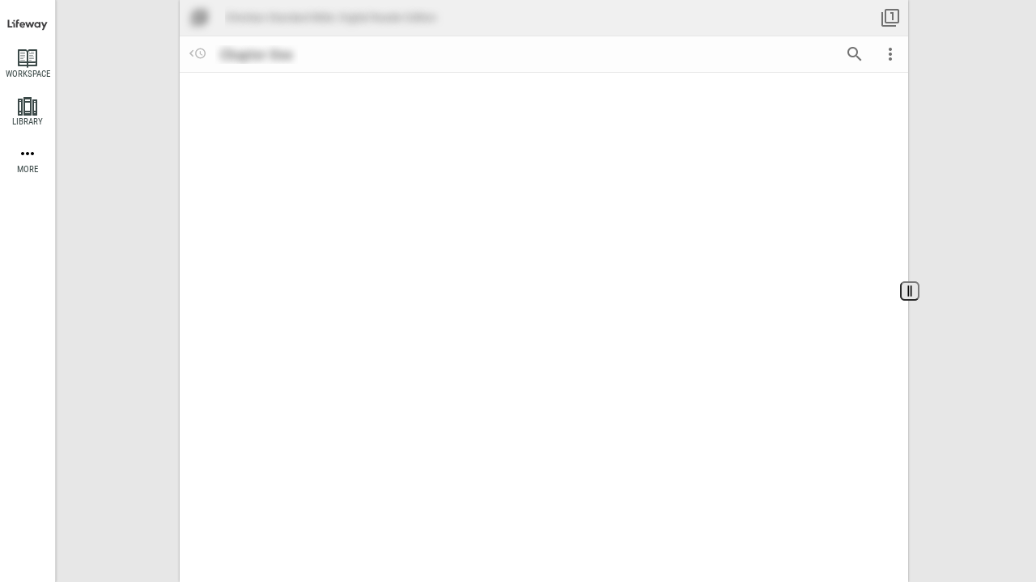

--- FILE ---
content_type: text/html
request_url: https://read.lifeway.com/reader/scripture/HCSB/Col3%3A12
body_size: 4134
content:
<!doctype html><html lang="en"><head><title>Lifeway Reader</title><meta charset="utf-8"/><meta name="viewport" content="width=device-width,initial-scale=1,maximum-scale=1"/><meta name="theme-color" content="#1f3a5d"/><meta name="apple-mobile-web-app-status-bar" content="#1f3a5d"/><base href="/"/><link rel="manifest" href="manifest.json"/><link rel="shortcut icon" href="favicon.ico"/><link rel="apple-touch-icon" href="/images/icons/icon-96x96.png"/><link href="fonts/app-fonts.css" rel="stylesheet"/><script src="./oidc.js"></script><script src="./ga.js"></script><script>if(window.gaTrackingID) {
      var script = document.createElement('script');
      script.defer = true;
      script.src = "https://www.googletagmanager.com/gtag/js?id=" + window.gaTrackingID;
      document.head.appendChild(script);
    }</script><script defer="defer" src="/js/runtime.dc370e52e72f490436b9490519b3080d.js"></script><script defer="defer" src="/js/lib.1ba03f57b85fd4e568833e922c609770.c1b69d4c989adc9c3f7738dd8cdb42e3.js"></script><script defer="defer" src="/js/lib.efbdfb046cd78270a2eb116a6eea07c1.8e543b9f14b8fbd3765ad30e63a95313.js"></script><script defer="defer" src="/js/lib.283fcaaeee0d62f812ae745d02481aa9.ca1fee87aed0e4e9efca6892ca4e79d4.js"></script><script defer="defer" src="/js/lib.ff56ea6b1cc2934b1f41aba7b2379589.2fde48bfc6d9b9fd3b8fe7b9d0d2dcaf.js"></script><script defer="defer" src="/js/lib.36e6c9424f185186b0e7d3fbb0b9d954.0eaac04036f35dfb98f21493de6a7b17.js"></script><script defer="defer" src="/js/lib.aa8d90f97ae7e8a991e931f8fb873c70.1fb142631a1bdcf3a83ba5c826d5ed29.js"></script><script defer="defer" src="/js/lib.e807aba505e319ce325f0fabd0e13d04.d29466ecc40dddf061510d8b421a4360.js"></script><script defer="defer" src="/js/lib.a69b3168423b0d51acfcd63b0b9dffa8.089f83093749778d97591153b8a4a98f.js"></script><script defer="defer" src="/js/lib.3e1627a8c5955396fe1cf614bcf47abd.4981935b153779f932d6e5f6d376738a.js"></script><script defer="defer" src="/js/lib.36335d735ce9af0da0b1442ec0aa2e99.32ae4251a591399863a1d32f318fae12.js"></script><script defer="defer" src="/js/lib.e837dd4cc75a8e8710e36020420dfa5c.2aca3bc9a8f0e94e705c7da35b78775a.js"></script><script defer="defer" src="/js/lib.aa7eb0af33ce2363754d70020b8c01a7.597e5793296f4930c77725223811be5b.js"></script><script defer="defer" src="/js/lib.f30bb21e45973ae1e355e965be6e2f25.ec43f0f63ee4a992bf52130fa221799b.js"></script><script defer="defer" src="/js/lib.6f5a245b78285b429e61c6b0d80981a9.94d0349461b7d75274be2ed99e79458d.js"></script><script defer="defer" src="/js/lib.bae0df5eef9598fe7d4b05d93a681207.e7f60fece9957eb6f1c4b53368118715.js"></script><script defer="defer" src="/js/lib.78728b5cb90521348aacf6523d264880.2e5286e09bacffbac6e53e017cb4c1c8.js"></script><script defer="defer" src="/js/lib.33d8bdb9f1bf67a7467bca59eccb18b0.18a36db678b1bfbd74cb5b3d74279d96.js"></script><script defer="defer" src="/js/lib.c10a0150b834396d59dd26d5ca18e5d1.fec4603f7fef4f885bf302f437412150.js"></script><script defer="defer" src="/js/lib.44821474d055dfe2acfa02f494b1790d.6b1fde16c74d5c8ce851d0494826a368.js"></script><script defer="defer" src="/js/lib.c2949e1b5699fb020a41765e734e43db.02bd0ce1a2bb66867c37d14603f33bdd.js"></script><script defer="defer" src="/js/lib.2d7580d8ff7bb39997b6b73e1b6d95d2.dfe59c13bd7a7b1f3836a4b1a48418e4.js"></script><script defer="defer" src="/js/lib.49a348febaf69750a5377e2dcc098cd4.d72c3ee75e08ec35cf60cffe82e3d2d1.js"></script><script defer="defer" src="/js/lib.58468029341b258de09106edb6dd7eb4.7c3bd0e691275d7ed7cac74bd20ac135.js"></script><script defer="defer" src="/js/lib.424516ca53b4ad4bef37ed04f8795a88.39c509f5eafb2666225f1fb86f0e757c.js"></script><script defer="defer" src="/js/lib.278a4ae4d468dc3e3360469b4652f6d1.395a665b251abaad338b1f60c6865e64.js"></script><script defer="defer" src="/js/lib.cba05f846a1fc5f68d10af16bc7d8912.4dc1fca0e0b062b07b71cf5ad3f05d32.js"></script><script defer="defer" src="/js/lib.bf385ae16763c2f00beba55c14acf277.6b0089fa8e4a5b85d8763b9bd7f99d1d.js"></script><script defer="defer" src="/js/lib.537bd317ddc7da1ff9b803db42d66abd.695cbf033603cd582d7d9233edf61658.js"></script><script defer="defer" src="/js/lib.4c18139055e15dafe6bf747f3406193d.b00b7cf2b1834ce30fea70be2279f962.js"></script><script defer="defer" src="/js/lib.e33dcdf2beb32a1f85755b1ae4d1d25c.0dc3d9ba433c1977d093098c8dc68502.js"></script><script defer="defer" src="/js/lib.437fbf4ceaa6fc9f4308b8189ce3df3e.aed3d8aa544ea0f6ae7d90c2c602e967.js"></script><script defer="defer" src="/js/lib.0a1303c2bbc44ec9d9d2eaf5c5e10f00.c45e156791aba1b15ebd7c86f40a096a.js"></script><script defer="defer" src="/js/lib.401a74232b05fd1a4dd99272c70d1a40.6a275bff93875f9b5738cf96a1e3ac2f.js"></script><script defer="defer" src="/js/lib.66b07405a6c803562c528d7ba33c4890.69faa96262e0db5b598766a48208d685.js"></script><script defer="defer" src="/js/lib.db4bec9c9991c35c7dc9b08306a2c817.9bff788255869f5d9fab9496298cdf0a.js"></script><script defer="defer" src="/js/lib.66752ee72d950d7604c95f2d4a854e5d.fcaf9f4c6b2a22e5ff2366f3c8838f2c.js"></script><script defer="defer" src="/js/lib.5c9c6613e6208f3a46f3220cdcfb617d.84afa98498c52c262ae0216e2c5d5d8c.js"></script><script defer="defer" src="/js/lib.13b291c2ba8ae0546d0dc68058c87c94.dcb3876f5204cbc1156e1bc4271f81bd.js"></script><script defer="defer" src="/js/lib.241139441d0d3b0b6675a5e99a159656.4d533295b67f2b54efc165d06c1e164a.js"></script><script defer="defer" src="/js/lib.7f2db423a49b305459147332fb01cf87.4cb2b0691a8d4a20d876b686db429141.js"></script><script defer="defer" src="/js/lib.e35ab6b7a5f8e71338d08ea63eef1810.54596329c9bad99c91b48970a5d62f03.js"></script><script defer="defer" src="/js/lib.f2f26ab93d0f450dd11d1b46c3a6f7fc.97e7740f09ffd2c9ae9739de299ee4e1.js"></script><script defer="defer" src="/js/lib.6644050e1362b09cbe29c7d137060313.7f407bfc2fd4be9b9ca7b4135b05d57e.js"></script><script defer="defer" src="/js/lib.985e872732d06b118668212c2872c7e6.a614c3f616a8e895e9f5fe62adb18b0e.js"></script><script defer="defer" src="/js/lib.a2362d23975177d6ea492c0ec6079bec.7557478c5fe8358cc96d6daf923250c5.js"></script><script defer="defer" src="/js/lib.292e707aeedbb7421f41d76d3993b2a5.35c84111d7cac9b22c3d6b86eb5af026.js"></script><script defer="defer" src="/js/lib.a9b75ab05767ef77458f99df692e65d5.0ed9bc7025116f04cfabc7f003beaa22.js"></script><script defer="defer" src="/js/lib.0f8de393faf39dee5b006df1b0395ca0.44991f96727230849050b3a436f0ebab.js"></script><script defer="defer" src="/js/lib.4ce43c14d4ae5e59248d3965ecc6d9f3.59b99cd7bfe0021f088db1ae1f223440.js"></script><script defer="defer" src="/js/lib.3a9f6742a7e28ac3d32390d4cc0067b9.51786ca97d9f5e3772d04b83ab4fbdc9.js"></script><script defer="defer" src="/js/lib.4c522ebf3197a946ed7932b16c23001a.50176697e71e0edecc89ec1e02b07512.js"></script><script defer="defer" src="/js/lib.16908b0605f2645dfcb4c3a8d248cef3.7a8b853d7a18c9fbca5e7888cf50c562.js"></script><script defer="defer" src="/js/lib.a137f17f19506a5cac6f315382009ab4.3220018d76447425d22fd29eb00a1a81.js"></script><script defer="defer" src="/js/lib.96e577b34c8a168d9ae9aae74a32798e.88e33df84af6bbe0f4acb5602323764b.js"></script><script defer="defer" src="/js/lib.209ffd7a6f1bceb7874d48465dea2914.bd00fdf07271700c8a3a7d81ddf9224e.js"></script><script defer="defer" src="/js/lib.c90bc5accab2ec230f73a3ccab3de34a.a7ed4c208af60ab56071ce379d4ccc00.js"></script><script defer="defer" src="/js/lib.c1e2859fe6f90ea9b047ceccf36f25f8.ef342ac90504e28dd79bc6607d6f1b4f.js"></script><script defer="defer" src="/js/lib.9d9d3c180373db9aabd8ce4c880615ec.73c1d282e551536d77fbe5f721f1a516.js"></script><script defer="defer" src="/js/lib.a3e3bd217d453f7de6e3f28228cabd8f.630955632dc78d94db3f60a86224045d.js"></script><script defer="defer" src="/js/lib.a8c536e1510c32774aab41755343783e.f0f945c686b1905b440903ecf688391c.js"></script><script defer="defer" src="/js/lib.71008c8e2bb561d0e5f10e41ef7e48dd.24fdd9c3d79c7a5f80b1e79858035ea1.js"></script><script defer="defer" src="/js/lib.fdab8ad3a50c308761a006f29d505843.d9a4eae4e9df7a8761c6e9341aaa3040.js"></script><script defer="defer" src="/js/lib.80edd055513bbdd360e48c089755659a.e63e34f11fac74747586e43c6382a087.js"></script><script defer="defer" src="/js/lib.9968f73f475e188ab6223d1ff86e1b42.9e26d6f9c219769743863f49f05ac34b.js"></script><script defer="defer" src="/js/lib.19f8d03842f13312acc23ef1b74e7f1a.bae45b310f29a9527249c7c63253d567.js"></script><script defer="defer" src="/js/lib.d36459f82c8c9451e48d279fb1e74717.5c31f3b6478ce9cc06c1a51f245a4952.js"></script><script defer="defer" src="/js/lib.880cfb88e3db5bbbb91e28b1fe9dc2ef.222116135b9ba106cdcaaefc36c37d75.js"></script><script defer="defer" src="/js/lib.644f644e4555bb597fce123a3a5d0c9c.9d3e6ebe1b16352e0935fb58f913ddc7.js"></script><script defer="defer" src="/js/lib.ffffa8b13cd7e9f81b6cd9b216e75b91.4d6fef0c721e80a2c8254bb52ff5d396.js"></script><script defer="defer" src="/js/lib.af4463ab822e731648388cd5fab6200a.74f9a258689c3f35368995218a989b5c.js"></script><script defer="defer" src="/js/lib.f305f92caaabf8eb4ebf36f134421cd3.d9ac5de725d534849e0fa40972588b9e.js"></script><script defer="defer" src="/js/lib.c4f853484e97eeadc1fc7405f5044e27.d7d35d5f2833590c0d311da6f1ea3edd.js"></script><script defer="defer" src="/js/lib.ff72ba5d13fdf8f93414f1595df4e166.a98d1cab0dd69545f62ed55b27ed686e.js"></script><script defer="defer" src="/js/lib.afe98e84b517068ed4c98d6d57e173ac.c705825acf6d3fd24ed1169dc325e1d4.js"></script><script defer="defer" src="/js/lib.9cfe5253bd0e49a74211c66dfaade212.54084d84160f4392cf2ccd8cd5c324e7.js"></script><script defer="defer" src="/js/lib.00e45b8112242a732d6aaedd3f33ba9e.b3f5b0f7f598a570c2fbf03064e75af8.js"></script><script defer="defer" src="/js/lib.700c724278900eea26d62aad789f7225.098bf450e3941577b6e6e7da7a0c23e4.js"></script><script defer="defer" src="/js/lib.5075140835d0bc504791c76b04c33d2b.4e548bc31cee2499b6847abe91fc66b3.js"></script><script defer="defer" src="/js/lib.2bd050d4fb01ec7ead5aaacb19b7c432.52fe84b376dd80ba1d22e1874b86b6f5.js"></script><script defer="defer" src="/js/lib.d1986d16f9ad1cf93e759aac7b2deec5.f88f0f1034900d750fae17d3216b9d85.js"></script><script defer="defer" src="/js/lib.742a86b16bfa1a2e8e684a4995aff055.94bb48fc62b93a5fc5c5ed16ad9e0a8d.js"></script><script defer="defer" src="/js/lib.09fc7b5bccd75280ccf6b98c6716b1f1.2fee2932b09e8f9825fe584a49a79b73.js"></script><script defer="defer" src="/js/lib.21a3bd1550734c8e17acb53b0d0d069c.4baa7f462656c7448c7449ed929401b1.js"></script><script defer="defer" src="/js/lib.432d01c5ea0a808da2f26580bf1c1624.a2673cfece3403f25a7fd215cbf02648.js"></script><script defer="defer" src="/js/lib.5a32af14862df2e571b6641fe4ae4533.60ceb1a93f3ed20655ea6f7869eb836c.js"></script><script defer="defer" src="/js/lib.a7543fb2f6b6cb0e918affcd8ee23a7a.0aa27526b231f2f8d9aca78cefeb3ced.js"></script><script defer="defer" src="/js/lib.9eb3ba3fd248cfc320ea841e392e1b41.88950043fbc06a6dd0594ea3671ddd35.js"></script><script defer="defer" src="/js/lib.6eb344bc4a9e6368f3fc029513b63629.c510a45f4bf9b9ecfbb8acf9489d62f1.js"></script><script defer="defer" src="/js/lib.3522444074f7ca86f3766dfa97af1828.dbe1f37b390db7eafc9929be854c99d5.js"></script><script defer="defer" src="/js/lib.5e5468f2dfc3bcb2ace8e349f76c3385.2721680194064433925ea76759aaffa3.js"></script><script defer="defer" src="/js/lib.4a290de130fda4332b9d75014a161d22.7ef802214923977a257e11a0e7a7bc80.js"></script><script defer="defer" src="/js/lib.52ff250de63a0e468ed9d1fae45955b1.6276ff1f6b81e8b11397315e71290c81.js"></script><script defer="defer" src="/js/epublican-view-components-opt.ddf16383acf5eda95af1acf1ea682b0f.js"></script></head><body><noscript>You need to enable JavaScript to run this app.</noscript><div id="root"></div><script></script></body></html>

--- FILE ---
content_type: text/html
request_url: https://read.lifeway.com/silent?error=login_required&state=51bc1d147d714d1d96f387c1d30b1f3f&session_state=92DF78E41F6B2BC8E74A5468C676D1354F76A4927CBF0BDBB52E475A4AFF68DD.B1420392BB432AB8FE8AE0190B1251394DC7D20E0137749DC5AE46AEE57063C5
body_size: 4134
content:
<!doctype html><html lang="en"><head><title>Lifeway Reader</title><meta charset="utf-8"/><meta name="viewport" content="width=device-width,initial-scale=1,maximum-scale=1"/><meta name="theme-color" content="#1f3a5d"/><meta name="apple-mobile-web-app-status-bar" content="#1f3a5d"/><base href="/"/><link rel="manifest" href="manifest.json"/><link rel="shortcut icon" href="favicon.ico"/><link rel="apple-touch-icon" href="/images/icons/icon-96x96.png"/><link href="fonts/app-fonts.css" rel="stylesheet"/><script src="./oidc.js"></script><script src="./ga.js"></script><script>if(window.gaTrackingID) {
      var script = document.createElement('script');
      script.defer = true;
      script.src = "https://www.googletagmanager.com/gtag/js?id=" + window.gaTrackingID;
      document.head.appendChild(script);
    }</script><script defer="defer" src="/js/runtime.dc370e52e72f490436b9490519b3080d.js"></script><script defer="defer" src="/js/lib.1ba03f57b85fd4e568833e922c609770.c1b69d4c989adc9c3f7738dd8cdb42e3.js"></script><script defer="defer" src="/js/lib.efbdfb046cd78270a2eb116a6eea07c1.8e543b9f14b8fbd3765ad30e63a95313.js"></script><script defer="defer" src="/js/lib.283fcaaeee0d62f812ae745d02481aa9.ca1fee87aed0e4e9efca6892ca4e79d4.js"></script><script defer="defer" src="/js/lib.ff56ea6b1cc2934b1f41aba7b2379589.2fde48bfc6d9b9fd3b8fe7b9d0d2dcaf.js"></script><script defer="defer" src="/js/lib.36e6c9424f185186b0e7d3fbb0b9d954.0eaac04036f35dfb98f21493de6a7b17.js"></script><script defer="defer" src="/js/lib.aa8d90f97ae7e8a991e931f8fb873c70.1fb142631a1bdcf3a83ba5c826d5ed29.js"></script><script defer="defer" src="/js/lib.e807aba505e319ce325f0fabd0e13d04.d29466ecc40dddf061510d8b421a4360.js"></script><script defer="defer" src="/js/lib.a69b3168423b0d51acfcd63b0b9dffa8.089f83093749778d97591153b8a4a98f.js"></script><script defer="defer" src="/js/lib.3e1627a8c5955396fe1cf614bcf47abd.4981935b153779f932d6e5f6d376738a.js"></script><script defer="defer" src="/js/lib.36335d735ce9af0da0b1442ec0aa2e99.32ae4251a591399863a1d32f318fae12.js"></script><script defer="defer" src="/js/lib.e837dd4cc75a8e8710e36020420dfa5c.2aca3bc9a8f0e94e705c7da35b78775a.js"></script><script defer="defer" src="/js/lib.aa7eb0af33ce2363754d70020b8c01a7.597e5793296f4930c77725223811be5b.js"></script><script defer="defer" src="/js/lib.f30bb21e45973ae1e355e965be6e2f25.ec43f0f63ee4a992bf52130fa221799b.js"></script><script defer="defer" src="/js/lib.6f5a245b78285b429e61c6b0d80981a9.94d0349461b7d75274be2ed99e79458d.js"></script><script defer="defer" src="/js/lib.bae0df5eef9598fe7d4b05d93a681207.e7f60fece9957eb6f1c4b53368118715.js"></script><script defer="defer" src="/js/lib.78728b5cb90521348aacf6523d264880.2e5286e09bacffbac6e53e017cb4c1c8.js"></script><script defer="defer" src="/js/lib.33d8bdb9f1bf67a7467bca59eccb18b0.18a36db678b1bfbd74cb5b3d74279d96.js"></script><script defer="defer" src="/js/lib.c10a0150b834396d59dd26d5ca18e5d1.fec4603f7fef4f885bf302f437412150.js"></script><script defer="defer" src="/js/lib.44821474d055dfe2acfa02f494b1790d.6b1fde16c74d5c8ce851d0494826a368.js"></script><script defer="defer" src="/js/lib.c2949e1b5699fb020a41765e734e43db.02bd0ce1a2bb66867c37d14603f33bdd.js"></script><script defer="defer" src="/js/lib.2d7580d8ff7bb39997b6b73e1b6d95d2.dfe59c13bd7a7b1f3836a4b1a48418e4.js"></script><script defer="defer" src="/js/lib.49a348febaf69750a5377e2dcc098cd4.d72c3ee75e08ec35cf60cffe82e3d2d1.js"></script><script defer="defer" src="/js/lib.58468029341b258de09106edb6dd7eb4.7c3bd0e691275d7ed7cac74bd20ac135.js"></script><script defer="defer" src="/js/lib.424516ca53b4ad4bef37ed04f8795a88.39c509f5eafb2666225f1fb86f0e757c.js"></script><script defer="defer" src="/js/lib.278a4ae4d468dc3e3360469b4652f6d1.395a665b251abaad338b1f60c6865e64.js"></script><script defer="defer" src="/js/lib.cba05f846a1fc5f68d10af16bc7d8912.4dc1fca0e0b062b07b71cf5ad3f05d32.js"></script><script defer="defer" src="/js/lib.bf385ae16763c2f00beba55c14acf277.6b0089fa8e4a5b85d8763b9bd7f99d1d.js"></script><script defer="defer" src="/js/lib.537bd317ddc7da1ff9b803db42d66abd.695cbf033603cd582d7d9233edf61658.js"></script><script defer="defer" src="/js/lib.4c18139055e15dafe6bf747f3406193d.b00b7cf2b1834ce30fea70be2279f962.js"></script><script defer="defer" src="/js/lib.e33dcdf2beb32a1f85755b1ae4d1d25c.0dc3d9ba433c1977d093098c8dc68502.js"></script><script defer="defer" src="/js/lib.437fbf4ceaa6fc9f4308b8189ce3df3e.aed3d8aa544ea0f6ae7d90c2c602e967.js"></script><script defer="defer" src="/js/lib.0a1303c2bbc44ec9d9d2eaf5c5e10f00.c45e156791aba1b15ebd7c86f40a096a.js"></script><script defer="defer" src="/js/lib.401a74232b05fd1a4dd99272c70d1a40.6a275bff93875f9b5738cf96a1e3ac2f.js"></script><script defer="defer" src="/js/lib.66b07405a6c803562c528d7ba33c4890.69faa96262e0db5b598766a48208d685.js"></script><script defer="defer" src="/js/lib.db4bec9c9991c35c7dc9b08306a2c817.9bff788255869f5d9fab9496298cdf0a.js"></script><script defer="defer" src="/js/lib.66752ee72d950d7604c95f2d4a854e5d.fcaf9f4c6b2a22e5ff2366f3c8838f2c.js"></script><script defer="defer" src="/js/lib.5c9c6613e6208f3a46f3220cdcfb617d.84afa98498c52c262ae0216e2c5d5d8c.js"></script><script defer="defer" src="/js/lib.13b291c2ba8ae0546d0dc68058c87c94.dcb3876f5204cbc1156e1bc4271f81bd.js"></script><script defer="defer" src="/js/lib.241139441d0d3b0b6675a5e99a159656.4d533295b67f2b54efc165d06c1e164a.js"></script><script defer="defer" src="/js/lib.7f2db423a49b305459147332fb01cf87.4cb2b0691a8d4a20d876b686db429141.js"></script><script defer="defer" src="/js/lib.e35ab6b7a5f8e71338d08ea63eef1810.54596329c9bad99c91b48970a5d62f03.js"></script><script defer="defer" src="/js/lib.f2f26ab93d0f450dd11d1b46c3a6f7fc.97e7740f09ffd2c9ae9739de299ee4e1.js"></script><script defer="defer" src="/js/lib.6644050e1362b09cbe29c7d137060313.7f407bfc2fd4be9b9ca7b4135b05d57e.js"></script><script defer="defer" src="/js/lib.985e872732d06b118668212c2872c7e6.a614c3f616a8e895e9f5fe62adb18b0e.js"></script><script defer="defer" src="/js/lib.a2362d23975177d6ea492c0ec6079bec.7557478c5fe8358cc96d6daf923250c5.js"></script><script defer="defer" src="/js/lib.292e707aeedbb7421f41d76d3993b2a5.35c84111d7cac9b22c3d6b86eb5af026.js"></script><script defer="defer" src="/js/lib.a9b75ab05767ef77458f99df692e65d5.0ed9bc7025116f04cfabc7f003beaa22.js"></script><script defer="defer" src="/js/lib.0f8de393faf39dee5b006df1b0395ca0.44991f96727230849050b3a436f0ebab.js"></script><script defer="defer" src="/js/lib.4ce43c14d4ae5e59248d3965ecc6d9f3.59b99cd7bfe0021f088db1ae1f223440.js"></script><script defer="defer" src="/js/lib.3a9f6742a7e28ac3d32390d4cc0067b9.51786ca97d9f5e3772d04b83ab4fbdc9.js"></script><script defer="defer" src="/js/lib.4c522ebf3197a946ed7932b16c23001a.50176697e71e0edecc89ec1e02b07512.js"></script><script defer="defer" src="/js/lib.16908b0605f2645dfcb4c3a8d248cef3.7a8b853d7a18c9fbca5e7888cf50c562.js"></script><script defer="defer" src="/js/lib.a137f17f19506a5cac6f315382009ab4.3220018d76447425d22fd29eb00a1a81.js"></script><script defer="defer" src="/js/lib.96e577b34c8a168d9ae9aae74a32798e.88e33df84af6bbe0f4acb5602323764b.js"></script><script defer="defer" src="/js/lib.209ffd7a6f1bceb7874d48465dea2914.bd00fdf07271700c8a3a7d81ddf9224e.js"></script><script defer="defer" src="/js/lib.c90bc5accab2ec230f73a3ccab3de34a.a7ed4c208af60ab56071ce379d4ccc00.js"></script><script defer="defer" src="/js/lib.c1e2859fe6f90ea9b047ceccf36f25f8.ef342ac90504e28dd79bc6607d6f1b4f.js"></script><script defer="defer" src="/js/lib.9d9d3c180373db9aabd8ce4c880615ec.73c1d282e551536d77fbe5f721f1a516.js"></script><script defer="defer" src="/js/lib.a3e3bd217d453f7de6e3f28228cabd8f.630955632dc78d94db3f60a86224045d.js"></script><script defer="defer" src="/js/lib.a8c536e1510c32774aab41755343783e.f0f945c686b1905b440903ecf688391c.js"></script><script defer="defer" src="/js/lib.71008c8e2bb561d0e5f10e41ef7e48dd.24fdd9c3d79c7a5f80b1e79858035ea1.js"></script><script defer="defer" src="/js/lib.fdab8ad3a50c308761a006f29d505843.d9a4eae4e9df7a8761c6e9341aaa3040.js"></script><script defer="defer" src="/js/lib.80edd055513bbdd360e48c089755659a.e63e34f11fac74747586e43c6382a087.js"></script><script defer="defer" src="/js/lib.9968f73f475e188ab6223d1ff86e1b42.9e26d6f9c219769743863f49f05ac34b.js"></script><script defer="defer" src="/js/lib.19f8d03842f13312acc23ef1b74e7f1a.bae45b310f29a9527249c7c63253d567.js"></script><script defer="defer" src="/js/lib.d36459f82c8c9451e48d279fb1e74717.5c31f3b6478ce9cc06c1a51f245a4952.js"></script><script defer="defer" src="/js/lib.880cfb88e3db5bbbb91e28b1fe9dc2ef.222116135b9ba106cdcaaefc36c37d75.js"></script><script defer="defer" src="/js/lib.644f644e4555bb597fce123a3a5d0c9c.9d3e6ebe1b16352e0935fb58f913ddc7.js"></script><script defer="defer" src="/js/lib.ffffa8b13cd7e9f81b6cd9b216e75b91.4d6fef0c721e80a2c8254bb52ff5d396.js"></script><script defer="defer" src="/js/lib.af4463ab822e731648388cd5fab6200a.74f9a258689c3f35368995218a989b5c.js"></script><script defer="defer" src="/js/lib.f305f92caaabf8eb4ebf36f134421cd3.d9ac5de725d534849e0fa40972588b9e.js"></script><script defer="defer" src="/js/lib.c4f853484e97eeadc1fc7405f5044e27.d7d35d5f2833590c0d311da6f1ea3edd.js"></script><script defer="defer" src="/js/lib.ff72ba5d13fdf8f93414f1595df4e166.a98d1cab0dd69545f62ed55b27ed686e.js"></script><script defer="defer" src="/js/lib.afe98e84b517068ed4c98d6d57e173ac.c705825acf6d3fd24ed1169dc325e1d4.js"></script><script defer="defer" src="/js/lib.9cfe5253bd0e49a74211c66dfaade212.54084d84160f4392cf2ccd8cd5c324e7.js"></script><script defer="defer" src="/js/lib.00e45b8112242a732d6aaedd3f33ba9e.b3f5b0f7f598a570c2fbf03064e75af8.js"></script><script defer="defer" src="/js/lib.700c724278900eea26d62aad789f7225.098bf450e3941577b6e6e7da7a0c23e4.js"></script><script defer="defer" src="/js/lib.5075140835d0bc504791c76b04c33d2b.4e548bc31cee2499b6847abe91fc66b3.js"></script><script defer="defer" src="/js/lib.2bd050d4fb01ec7ead5aaacb19b7c432.52fe84b376dd80ba1d22e1874b86b6f5.js"></script><script defer="defer" src="/js/lib.d1986d16f9ad1cf93e759aac7b2deec5.f88f0f1034900d750fae17d3216b9d85.js"></script><script defer="defer" src="/js/lib.742a86b16bfa1a2e8e684a4995aff055.94bb48fc62b93a5fc5c5ed16ad9e0a8d.js"></script><script defer="defer" src="/js/lib.09fc7b5bccd75280ccf6b98c6716b1f1.2fee2932b09e8f9825fe584a49a79b73.js"></script><script defer="defer" src="/js/lib.21a3bd1550734c8e17acb53b0d0d069c.4baa7f462656c7448c7449ed929401b1.js"></script><script defer="defer" src="/js/lib.432d01c5ea0a808da2f26580bf1c1624.a2673cfece3403f25a7fd215cbf02648.js"></script><script defer="defer" src="/js/lib.5a32af14862df2e571b6641fe4ae4533.60ceb1a93f3ed20655ea6f7869eb836c.js"></script><script defer="defer" src="/js/lib.a7543fb2f6b6cb0e918affcd8ee23a7a.0aa27526b231f2f8d9aca78cefeb3ced.js"></script><script defer="defer" src="/js/lib.9eb3ba3fd248cfc320ea841e392e1b41.88950043fbc06a6dd0594ea3671ddd35.js"></script><script defer="defer" src="/js/lib.6eb344bc4a9e6368f3fc029513b63629.c510a45f4bf9b9ecfbb8acf9489d62f1.js"></script><script defer="defer" src="/js/lib.3522444074f7ca86f3766dfa97af1828.dbe1f37b390db7eafc9929be854c99d5.js"></script><script defer="defer" src="/js/lib.5e5468f2dfc3bcb2ace8e349f76c3385.2721680194064433925ea76759aaffa3.js"></script><script defer="defer" src="/js/lib.4a290de130fda4332b9d75014a161d22.7ef802214923977a257e11a0e7a7bc80.js"></script><script defer="defer" src="/js/lib.52ff250de63a0e468ed9d1fae45955b1.6276ff1f6b81e8b11397315e71290c81.js"></script><script defer="defer" src="/js/epublican-view-components-opt.ddf16383acf5eda95af1acf1ea682b0f.js"></script></head><body><noscript>You need to enable JavaScript to run this app.</noscript><div id="root"></div><script></script></body></html>

--- FILE ---
content_type: text/html
request_url: https://read.lifeway.com/silent?error=login_required&state=627eb28055a14f689723e2f54a8ad3ca&session_state=62D47045FE216F35886F0C2C12C8E4F78E85E113B154D3AE815056F5D887A1E2.690ADB031544408D5123E3BE85B45BD1EA6F030B339578C47F359BFC265CFF17
body_size: 4133
content:
<!doctype html><html lang="en"><head><title>Lifeway Reader</title><meta charset="utf-8"/><meta name="viewport" content="width=device-width,initial-scale=1,maximum-scale=1"/><meta name="theme-color" content="#1f3a5d"/><meta name="apple-mobile-web-app-status-bar" content="#1f3a5d"/><base href="/"/><link rel="manifest" href="manifest.json"/><link rel="shortcut icon" href="favicon.ico"/><link rel="apple-touch-icon" href="/images/icons/icon-96x96.png"/><link href="fonts/app-fonts.css" rel="stylesheet"/><script src="./oidc.js"></script><script src="./ga.js"></script><script>if(window.gaTrackingID) {
      var script = document.createElement('script');
      script.defer = true;
      script.src = "https://www.googletagmanager.com/gtag/js?id=" + window.gaTrackingID;
      document.head.appendChild(script);
    }</script><script defer="defer" src="/js/runtime.dc370e52e72f490436b9490519b3080d.js"></script><script defer="defer" src="/js/lib.1ba03f57b85fd4e568833e922c609770.c1b69d4c989adc9c3f7738dd8cdb42e3.js"></script><script defer="defer" src="/js/lib.efbdfb046cd78270a2eb116a6eea07c1.8e543b9f14b8fbd3765ad30e63a95313.js"></script><script defer="defer" src="/js/lib.283fcaaeee0d62f812ae745d02481aa9.ca1fee87aed0e4e9efca6892ca4e79d4.js"></script><script defer="defer" src="/js/lib.ff56ea6b1cc2934b1f41aba7b2379589.2fde48bfc6d9b9fd3b8fe7b9d0d2dcaf.js"></script><script defer="defer" src="/js/lib.36e6c9424f185186b0e7d3fbb0b9d954.0eaac04036f35dfb98f21493de6a7b17.js"></script><script defer="defer" src="/js/lib.aa8d90f97ae7e8a991e931f8fb873c70.1fb142631a1bdcf3a83ba5c826d5ed29.js"></script><script defer="defer" src="/js/lib.e807aba505e319ce325f0fabd0e13d04.d29466ecc40dddf061510d8b421a4360.js"></script><script defer="defer" src="/js/lib.a69b3168423b0d51acfcd63b0b9dffa8.089f83093749778d97591153b8a4a98f.js"></script><script defer="defer" src="/js/lib.3e1627a8c5955396fe1cf614bcf47abd.4981935b153779f932d6e5f6d376738a.js"></script><script defer="defer" src="/js/lib.36335d735ce9af0da0b1442ec0aa2e99.32ae4251a591399863a1d32f318fae12.js"></script><script defer="defer" src="/js/lib.e837dd4cc75a8e8710e36020420dfa5c.2aca3bc9a8f0e94e705c7da35b78775a.js"></script><script defer="defer" src="/js/lib.aa7eb0af33ce2363754d70020b8c01a7.597e5793296f4930c77725223811be5b.js"></script><script defer="defer" src="/js/lib.f30bb21e45973ae1e355e965be6e2f25.ec43f0f63ee4a992bf52130fa221799b.js"></script><script defer="defer" src="/js/lib.6f5a245b78285b429e61c6b0d80981a9.94d0349461b7d75274be2ed99e79458d.js"></script><script defer="defer" src="/js/lib.bae0df5eef9598fe7d4b05d93a681207.e7f60fece9957eb6f1c4b53368118715.js"></script><script defer="defer" src="/js/lib.78728b5cb90521348aacf6523d264880.2e5286e09bacffbac6e53e017cb4c1c8.js"></script><script defer="defer" src="/js/lib.33d8bdb9f1bf67a7467bca59eccb18b0.18a36db678b1bfbd74cb5b3d74279d96.js"></script><script defer="defer" src="/js/lib.c10a0150b834396d59dd26d5ca18e5d1.fec4603f7fef4f885bf302f437412150.js"></script><script defer="defer" src="/js/lib.44821474d055dfe2acfa02f494b1790d.6b1fde16c74d5c8ce851d0494826a368.js"></script><script defer="defer" src="/js/lib.c2949e1b5699fb020a41765e734e43db.02bd0ce1a2bb66867c37d14603f33bdd.js"></script><script defer="defer" src="/js/lib.2d7580d8ff7bb39997b6b73e1b6d95d2.dfe59c13bd7a7b1f3836a4b1a48418e4.js"></script><script defer="defer" src="/js/lib.49a348febaf69750a5377e2dcc098cd4.d72c3ee75e08ec35cf60cffe82e3d2d1.js"></script><script defer="defer" src="/js/lib.58468029341b258de09106edb6dd7eb4.7c3bd0e691275d7ed7cac74bd20ac135.js"></script><script defer="defer" src="/js/lib.424516ca53b4ad4bef37ed04f8795a88.39c509f5eafb2666225f1fb86f0e757c.js"></script><script defer="defer" src="/js/lib.278a4ae4d468dc3e3360469b4652f6d1.395a665b251abaad338b1f60c6865e64.js"></script><script defer="defer" src="/js/lib.cba05f846a1fc5f68d10af16bc7d8912.4dc1fca0e0b062b07b71cf5ad3f05d32.js"></script><script defer="defer" src="/js/lib.bf385ae16763c2f00beba55c14acf277.6b0089fa8e4a5b85d8763b9bd7f99d1d.js"></script><script defer="defer" src="/js/lib.537bd317ddc7da1ff9b803db42d66abd.695cbf033603cd582d7d9233edf61658.js"></script><script defer="defer" src="/js/lib.4c18139055e15dafe6bf747f3406193d.b00b7cf2b1834ce30fea70be2279f962.js"></script><script defer="defer" src="/js/lib.e33dcdf2beb32a1f85755b1ae4d1d25c.0dc3d9ba433c1977d093098c8dc68502.js"></script><script defer="defer" src="/js/lib.437fbf4ceaa6fc9f4308b8189ce3df3e.aed3d8aa544ea0f6ae7d90c2c602e967.js"></script><script defer="defer" src="/js/lib.0a1303c2bbc44ec9d9d2eaf5c5e10f00.c45e156791aba1b15ebd7c86f40a096a.js"></script><script defer="defer" src="/js/lib.401a74232b05fd1a4dd99272c70d1a40.6a275bff93875f9b5738cf96a1e3ac2f.js"></script><script defer="defer" src="/js/lib.66b07405a6c803562c528d7ba33c4890.69faa96262e0db5b598766a48208d685.js"></script><script defer="defer" src="/js/lib.db4bec9c9991c35c7dc9b08306a2c817.9bff788255869f5d9fab9496298cdf0a.js"></script><script defer="defer" src="/js/lib.66752ee72d950d7604c95f2d4a854e5d.fcaf9f4c6b2a22e5ff2366f3c8838f2c.js"></script><script defer="defer" src="/js/lib.5c9c6613e6208f3a46f3220cdcfb617d.84afa98498c52c262ae0216e2c5d5d8c.js"></script><script defer="defer" src="/js/lib.13b291c2ba8ae0546d0dc68058c87c94.dcb3876f5204cbc1156e1bc4271f81bd.js"></script><script defer="defer" src="/js/lib.241139441d0d3b0b6675a5e99a159656.4d533295b67f2b54efc165d06c1e164a.js"></script><script defer="defer" src="/js/lib.7f2db423a49b305459147332fb01cf87.4cb2b0691a8d4a20d876b686db429141.js"></script><script defer="defer" src="/js/lib.e35ab6b7a5f8e71338d08ea63eef1810.54596329c9bad99c91b48970a5d62f03.js"></script><script defer="defer" src="/js/lib.f2f26ab93d0f450dd11d1b46c3a6f7fc.97e7740f09ffd2c9ae9739de299ee4e1.js"></script><script defer="defer" src="/js/lib.6644050e1362b09cbe29c7d137060313.7f407bfc2fd4be9b9ca7b4135b05d57e.js"></script><script defer="defer" src="/js/lib.985e872732d06b118668212c2872c7e6.a614c3f616a8e895e9f5fe62adb18b0e.js"></script><script defer="defer" src="/js/lib.a2362d23975177d6ea492c0ec6079bec.7557478c5fe8358cc96d6daf923250c5.js"></script><script defer="defer" src="/js/lib.292e707aeedbb7421f41d76d3993b2a5.35c84111d7cac9b22c3d6b86eb5af026.js"></script><script defer="defer" src="/js/lib.a9b75ab05767ef77458f99df692e65d5.0ed9bc7025116f04cfabc7f003beaa22.js"></script><script defer="defer" src="/js/lib.0f8de393faf39dee5b006df1b0395ca0.44991f96727230849050b3a436f0ebab.js"></script><script defer="defer" src="/js/lib.4ce43c14d4ae5e59248d3965ecc6d9f3.59b99cd7bfe0021f088db1ae1f223440.js"></script><script defer="defer" src="/js/lib.3a9f6742a7e28ac3d32390d4cc0067b9.51786ca97d9f5e3772d04b83ab4fbdc9.js"></script><script defer="defer" src="/js/lib.4c522ebf3197a946ed7932b16c23001a.50176697e71e0edecc89ec1e02b07512.js"></script><script defer="defer" src="/js/lib.16908b0605f2645dfcb4c3a8d248cef3.7a8b853d7a18c9fbca5e7888cf50c562.js"></script><script defer="defer" src="/js/lib.a137f17f19506a5cac6f315382009ab4.3220018d76447425d22fd29eb00a1a81.js"></script><script defer="defer" src="/js/lib.96e577b34c8a168d9ae9aae74a32798e.88e33df84af6bbe0f4acb5602323764b.js"></script><script defer="defer" src="/js/lib.209ffd7a6f1bceb7874d48465dea2914.bd00fdf07271700c8a3a7d81ddf9224e.js"></script><script defer="defer" src="/js/lib.c90bc5accab2ec230f73a3ccab3de34a.a7ed4c208af60ab56071ce379d4ccc00.js"></script><script defer="defer" src="/js/lib.c1e2859fe6f90ea9b047ceccf36f25f8.ef342ac90504e28dd79bc6607d6f1b4f.js"></script><script defer="defer" src="/js/lib.9d9d3c180373db9aabd8ce4c880615ec.73c1d282e551536d77fbe5f721f1a516.js"></script><script defer="defer" src="/js/lib.a3e3bd217d453f7de6e3f28228cabd8f.630955632dc78d94db3f60a86224045d.js"></script><script defer="defer" src="/js/lib.a8c536e1510c32774aab41755343783e.f0f945c686b1905b440903ecf688391c.js"></script><script defer="defer" src="/js/lib.71008c8e2bb561d0e5f10e41ef7e48dd.24fdd9c3d79c7a5f80b1e79858035ea1.js"></script><script defer="defer" src="/js/lib.fdab8ad3a50c308761a006f29d505843.d9a4eae4e9df7a8761c6e9341aaa3040.js"></script><script defer="defer" src="/js/lib.80edd055513bbdd360e48c089755659a.e63e34f11fac74747586e43c6382a087.js"></script><script defer="defer" src="/js/lib.9968f73f475e188ab6223d1ff86e1b42.9e26d6f9c219769743863f49f05ac34b.js"></script><script defer="defer" src="/js/lib.19f8d03842f13312acc23ef1b74e7f1a.bae45b310f29a9527249c7c63253d567.js"></script><script defer="defer" src="/js/lib.d36459f82c8c9451e48d279fb1e74717.5c31f3b6478ce9cc06c1a51f245a4952.js"></script><script defer="defer" src="/js/lib.880cfb88e3db5bbbb91e28b1fe9dc2ef.222116135b9ba106cdcaaefc36c37d75.js"></script><script defer="defer" src="/js/lib.644f644e4555bb597fce123a3a5d0c9c.9d3e6ebe1b16352e0935fb58f913ddc7.js"></script><script defer="defer" src="/js/lib.ffffa8b13cd7e9f81b6cd9b216e75b91.4d6fef0c721e80a2c8254bb52ff5d396.js"></script><script defer="defer" src="/js/lib.af4463ab822e731648388cd5fab6200a.74f9a258689c3f35368995218a989b5c.js"></script><script defer="defer" src="/js/lib.f305f92caaabf8eb4ebf36f134421cd3.d9ac5de725d534849e0fa40972588b9e.js"></script><script defer="defer" src="/js/lib.c4f853484e97eeadc1fc7405f5044e27.d7d35d5f2833590c0d311da6f1ea3edd.js"></script><script defer="defer" src="/js/lib.ff72ba5d13fdf8f93414f1595df4e166.a98d1cab0dd69545f62ed55b27ed686e.js"></script><script defer="defer" src="/js/lib.afe98e84b517068ed4c98d6d57e173ac.c705825acf6d3fd24ed1169dc325e1d4.js"></script><script defer="defer" src="/js/lib.9cfe5253bd0e49a74211c66dfaade212.54084d84160f4392cf2ccd8cd5c324e7.js"></script><script defer="defer" src="/js/lib.00e45b8112242a732d6aaedd3f33ba9e.b3f5b0f7f598a570c2fbf03064e75af8.js"></script><script defer="defer" src="/js/lib.700c724278900eea26d62aad789f7225.098bf450e3941577b6e6e7da7a0c23e4.js"></script><script defer="defer" src="/js/lib.5075140835d0bc504791c76b04c33d2b.4e548bc31cee2499b6847abe91fc66b3.js"></script><script defer="defer" src="/js/lib.2bd050d4fb01ec7ead5aaacb19b7c432.52fe84b376dd80ba1d22e1874b86b6f5.js"></script><script defer="defer" src="/js/lib.d1986d16f9ad1cf93e759aac7b2deec5.f88f0f1034900d750fae17d3216b9d85.js"></script><script defer="defer" src="/js/lib.742a86b16bfa1a2e8e684a4995aff055.94bb48fc62b93a5fc5c5ed16ad9e0a8d.js"></script><script defer="defer" src="/js/lib.09fc7b5bccd75280ccf6b98c6716b1f1.2fee2932b09e8f9825fe584a49a79b73.js"></script><script defer="defer" src="/js/lib.21a3bd1550734c8e17acb53b0d0d069c.4baa7f462656c7448c7449ed929401b1.js"></script><script defer="defer" src="/js/lib.432d01c5ea0a808da2f26580bf1c1624.a2673cfece3403f25a7fd215cbf02648.js"></script><script defer="defer" src="/js/lib.5a32af14862df2e571b6641fe4ae4533.60ceb1a93f3ed20655ea6f7869eb836c.js"></script><script defer="defer" src="/js/lib.a7543fb2f6b6cb0e918affcd8ee23a7a.0aa27526b231f2f8d9aca78cefeb3ced.js"></script><script defer="defer" src="/js/lib.9eb3ba3fd248cfc320ea841e392e1b41.88950043fbc06a6dd0594ea3671ddd35.js"></script><script defer="defer" src="/js/lib.6eb344bc4a9e6368f3fc029513b63629.c510a45f4bf9b9ecfbb8acf9489d62f1.js"></script><script defer="defer" src="/js/lib.3522444074f7ca86f3766dfa97af1828.dbe1f37b390db7eafc9929be854c99d5.js"></script><script defer="defer" src="/js/lib.5e5468f2dfc3bcb2ace8e349f76c3385.2721680194064433925ea76759aaffa3.js"></script><script defer="defer" src="/js/lib.4a290de130fda4332b9d75014a161d22.7ef802214923977a257e11a0e7a7bc80.js"></script><script defer="defer" src="/js/lib.52ff250de63a0e468ed9d1fae45955b1.6276ff1f6b81e8b11397315e71290c81.js"></script><script defer="defer" src="/js/epublican-view-components-opt.ddf16383acf5eda95af1acf1ea682b0f.js"></script></head><body><noscript>You need to enable JavaScript to run this app.</noscript><div id="root"></div><script></script></body></html>

--- FILE ---
content_type: text/css
request_url: https://read.lifeway.com/fonts/app-fonts.css
body_size: 83
content:
/* fallback */
@font-face {
  font-family: 'Material Icons';
  font-style: normal;
  font-weight: 400;
  font-display: swap;
  src: local(''),
  url('flUhRq6tzZclQEJ-Vdg-IuiaDsNcIhQ8tQ.woff2') format('woff2');
}

@font-face {
    font-family: 'Roboto';
    font-style: normal;
    font-weight: 400;
    src: local(''),
    url('roboto-v20-vietnamese_latin-ext_latin_greek-ext_greek_cyrillic-ext_cyrillic-regular.woff2') format('woff2');
}
/* roboto-700 - vietnamese_latin-ext_latin_greek-ext_greek_cyrillic-ext_cyrillic */
@font-face {
    font-family: 'Roboto';
    font-style: normal;
    font-weight: 700;
    src: local(''),
    url('roboto-v20-vietnamese_latin-ext_latin_greek-ext_greek_cyrillic-ext_cyrillic-700.woff2') format('woff2');
}

/* roboto-condensed-regular - vietnamese_latin-ext_latin_greek-ext_greek_cyrillic-ext_cyrillic */
@font-face {
    font-family: 'Roboto Condensed';
    font-style: normal;
    font-weight: 400;
    src: local(''),
    url('../fonts/roboto-condensed-v19-vietnamese_latin-ext_latin_greek-ext_greek_cyrillic-ext_cyrillic-regular.woff2') format('woff2');
}
/* roboto-condensed-700 - vietnamese_latin-ext_latin_greek-ext_greek_cyrillic-ext_cyrillic */
@font-face {
    font-family: 'Roboto Condensed';
    font-style: normal;
    font-weight: 700;
    src: local(''),
    url('roboto-condensed-v19-vietnamese_latin-ext_latin_greek-ext_greek_cyrillic-ext_cyrillic-700.woff2') format('woff2');
}

.material-icons {
  font-family: 'Material Icons';
  font-weight: normal;
  font-style: normal;
  font-size: 24px;
  line-height: 1;
  letter-spacing: normal;
  text-transform: none;
  display: inline-block;
  white-space: nowrap;
  word-wrap: normal;
  direction: ltr;
  -webkit-font-feature-settings: 'liga';
  -webkit-font-smoothing: antialiased;
}



--- FILE ---
content_type: text/css
request_url: https://read.lifeway.com/fonts/app-fonts.css
body_size: 74
content:
/* fallback */
@font-face {
  font-family: 'Material Icons';
  font-style: normal;
  font-weight: 400;
  font-display: swap;
  src: local(''),
  url('flUhRq6tzZclQEJ-Vdg-IuiaDsNcIhQ8tQ.woff2') format('woff2');
}

@font-face {
    font-family: 'Roboto';
    font-style: normal;
    font-weight: 400;
    src: local(''),
    url('roboto-v20-vietnamese_latin-ext_latin_greek-ext_greek_cyrillic-ext_cyrillic-regular.woff2') format('woff2');
}
/* roboto-700 - vietnamese_latin-ext_latin_greek-ext_greek_cyrillic-ext_cyrillic */
@font-face {
    font-family: 'Roboto';
    font-style: normal;
    font-weight: 700;
    src: local(''),
    url('roboto-v20-vietnamese_latin-ext_latin_greek-ext_greek_cyrillic-ext_cyrillic-700.woff2') format('woff2');
}

/* roboto-condensed-regular - vietnamese_latin-ext_latin_greek-ext_greek_cyrillic-ext_cyrillic */
@font-face {
    font-family: 'Roboto Condensed';
    font-style: normal;
    font-weight: 400;
    src: local(''),
    url('../fonts/roboto-condensed-v19-vietnamese_latin-ext_latin_greek-ext_greek_cyrillic-ext_cyrillic-regular.woff2') format('woff2');
}
/* roboto-condensed-700 - vietnamese_latin-ext_latin_greek-ext_greek_cyrillic-ext_cyrillic */
@font-face {
    font-family: 'Roboto Condensed';
    font-style: normal;
    font-weight: 700;
    src: local(''),
    url('roboto-condensed-v19-vietnamese_latin-ext_latin_greek-ext_greek_cyrillic-ext_cyrillic-700.woff2') format('woff2');
}

.material-icons {
  font-family: 'Material Icons';
  font-weight: normal;
  font-style: normal;
  font-size: 24px;
  line-height: 1;
  letter-spacing: normal;
  text-transform: none;
  display: inline-block;
  white-space: nowrap;
  word-wrap: normal;
  direction: ltr;
  -webkit-font-feature-settings: 'liga';
  -webkit-font-smoothing: antialiased;
}



--- FILE ---
content_type: text/css
request_url: https://read.lifeway.com/fonts/app-fonts.css
body_size: -1531
content:
/* fallback */
@font-face {
  font-family: 'Material Icons';
  font-style: normal;
  font-weight: 400;
  font-display: swap;
  src: local(''),
  url('flUhRq6tzZclQEJ-Vdg-IuiaDsNcIhQ8tQ.woff2') format('woff2');
}

@font-face {
    font-family: 'Roboto';
    font-style: normal;
    font-weight: 400;
    src: local(''),
    url('roboto-v20-vietnamese_latin-ext_latin_greek-ext_greek_cyrillic-ext_cyrillic-regular.woff2') format('woff2');
}
/* roboto-700 - vietnamese_latin-ext_latin_greek-ext_greek_cyrillic-ext_cyrillic */
@font-face {
    font-family: 'Roboto';
    font-style: normal;
    font-weight: 700;
    src: local(''),
    url('roboto-v20-vietnamese_latin-ext_latin_greek-ext_greek_cyrillic-ext_cyrillic-700.woff2') format('woff2');
}

/* roboto-condensed-regular - vietnamese_latin-ext_latin_greek-ext_greek_cyrillic-ext_cyrillic */
@font-face {
    font-family: 'Roboto Condensed';
    font-style: normal;
    font-weight: 400;
    src: local(''),
    url('../fonts/roboto-condensed-v19-vietnamese_latin-ext_latin_greek-ext_greek_cyrillic-ext_cyrillic-regular.woff2') format('woff2');
}
/* roboto-condensed-700 - vietnamese_latin-ext_latin_greek-ext_greek_cyrillic-ext_cyrillic */
@font-face {
    font-family: 'Roboto Condensed';
    font-style: normal;
    font-weight: 700;
    src: local(''),
    url('roboto-condensed-v19-vietnamese_latin-ext_latin_greek-ext_greek_cyrillic-ext_cyrillic-700.woff2') format('woff2');
}

.material-icons {
  font-family: 'Material Icons';
  font-weight: normal;
  font-style: normal;
  font-size: 24px;
  line-height: 1;
  letter-spacing: normal;
  text-transform: none;
  display: inline-block;
  white-space: nowrap;
  word-wrap: normal;
  direction: ltr;
  -webkit-font-feature-settings: 'liga';
  -webkit-font-smoothing: antialiased;
}



--- FILE ---
content_type: text/javascript
request_url: https://read.lifeway.com/js/lib.2bd050d4fb01ec7ead5aaacb19b7c432.52fe84b376dd80ba1d22e1874b86b6f5.js
body_size: -1468
content:

!function(){try{var e="undefined"!=typeof window?window:"undefined"!=typeof global?global:"undefined"!=typeof globalThis?globalThis:"undefined"!=typeof self?self:{},n=(new e.Error).stack;n&&(e._sentryDebugIds=e._sentryDebugIds||{},e._sentryDebugIds[n]="2791d647-49d7-5cb7-836d-ea40cfe9e26f")}catch(e){}}();
(window.webpackJsonp=window.webpackJsonp||[]).push([[15],{62:function(e,n,r){"use strict";(function(n,o){var t=r(9).Buffer,s=n.crypto||n.msCrypto;s&&s.getRandomValues?e.exports=function(e,n){if(e>4294967295)throw new RangeError("requested too many random bytes");var r=t.allocUnsafe(e);if(e>0)if(e>65536)for(var i=0;i<e;i+=65536)s.getRandomValues(r.slice(i,i+65536));else s.getRandomValues(r);if("function"==typeof n)return o.nextTick((function(){n(null,r)}));return r}:e.exports=function(){throw new Error("Secure random number generation is not supported by this browser.\nUse Chrome, Firefox or Internet Explorer 11")}}).call(this,r(24),r(35))}}]);
//# debugId=2791d647-49d7-5cb7-836d-ea40cfe9e26f


--- FILE ---
content_type: text/javascript
request_url: https://read.lifeway.com/js/lib.f30bb21e45973ae1e355e965be6e2f25.ec43f0f63ee4a992bf52130fa221799b.js
body_size: 376
content:

!function(){try{var e="undefined"!=typeof window?window:"undefined"!=typeof global?global:"undefined"!=typeof globalThis?globalThis:"undefined"!=typeof self?self:{},n=(new e.Error).stack;n&&(e._sentryDebugIds=e._sentryDebugIds||{},e._sentryDebugIds[n]="66b7d1ab-dbc2-50ec-aaed-386354342772")}catch(e){}}();
(window.webpackJsonp=window.webpackJsonp||[]).push([[88],{174:function(r,t,o){"use strict";r.exports=SyntaxError},407:function(r,t,o){"use strict";r.exports=Error},408:function(r,t,o){"use strict";r.exports=EvalError},409:function(r,t,o){"use strict";r.exports=RangeError},410:function(r,t,o){"use strict";r.exports=ReferenceError},411:function(r,t,o){"use strict";r.exports=URIError},79:function(r,t,o){"use strict";r.exports=TypeError}}]);
//# debugId=66b7d1ab-dbc2-50ec-aaed-386354342772


--- FILE ---
content_type: text/javascript
request_url: https://read.lifeway.com/js/lib.5e5468f2dfc3bcb2ace8e349f76c3385.2721680194064433925ea76759aaffa3.js
body_size: 421
content:

!function(){try{var e="undefined"!=typeof window?window:"undefined"!=typeof global?global:"undefined"!=typeof globalThis?globalThis:"undefined"!=typeof self?self:{},n=(new e.Error).stack;n&&(e._sentryDebugIds=e._sentryDebugIds||{},e._sentryDebugIds[n]="9de06b7e-27c7-5314-a1b3-987a843fe3b4")}catch(e){}}();
(window.webpackJsonp=window.webpackJsonp||[]).push([[39],{399:function(r,n,t){(function(n){function t(r){try{if(!n.localStorage)return!1}catch(r){return!1}var t=n.localStorage[r];return null!=t&&"true"===String(t).toLowerCase()}r.exports=function(r,n){if(t("noDeprecation"))return r;var o=!1;return function(){if(!o){if(t("throwDeprecation"))throw new Error(n);t("traceDeprecation")?console.trace(n):console.warn(n),o=!0}return r.apply(this,arguments)}}}).call(this,t(24))}}]);
//# debugId=9de06b7e-27c7-5314-a1b3-987a843fe3b4


--- FILE ---
content_type: text/javascript
request_url: https://read.lifeway.com/js/lib.4c522ebf3197a946ed7932b16c23001a.50176697e71e0edecc89ec1e02b07512.js
body_size: 55
content:

!function(){try{var e="undefined"!=typeof window?window:"undefined"!=typeof global?global:"undefined"!=typeof globalThis?globalThis:"undefined"!=typeof self?self:{},n=(new e.Error).stack;n&&(e._sentryDebugIds=e._sentryDebugIds||{},e._sentryDebugIds[n]="843e83c1-9bb5-5d68-b033-49e8c4a6e5e2")}catch(e){}}();
(window.webpackJsonp=window.webpackJsonp||[]).push([[31],{173:function(n,o,p){"use strict";n.exports=Object}}]);
//# debugId=843e83c1-9bb5-5d68-b033-49e8c4a6e5e2


--- FILE ---
content_type: text/javascript
request_url: https://read.lifeway.com/js/lib.c4f853484e97eeadc1fc7405f5044e27.d7d35d5f2833590c0d311da6f1ea3edd.js
body_size: 129
content:

!function(){try{var e="undefined"!=typeof window?window:"undefined"!=typeof global?global:"undefined"!=typeof globalThis?globalThis:"undefined"!=typeof self?self:{},n=(new e.Error).stack;n&&(e._sentryDebugIds=e._sentryDebugIds||{},e._sentryDebugIds[n]="8361f7df-be49-506d-a751-97e73431726a")}catch(e){}}();
(window.webpackJsonp=window.webpackJsonp||[]).push([[75],{310:function(n,t,r){"use strict";function i(n,t,r){var i=t-n;return((r-n)%i+i)%i+n}function u(n,t,r){return Math.max(n,Math.min(t,r))}function e(n,t,r,i,u){if(!o(n,t,r,i,u))throw new Error(r+" is outside of range ["+n+","+t+")");return r}function o(n,t,r,i,u){return!(r<n||r>t||u&&r===t||i&&r===n)}function a(n,t,r,i){return(r?"(":"[")+n+","+t+(i?")":"]")}n.exports={wrap:i,limit:u,validate:e,test:o,curry:function(n,t,r,c){var f=a.bind(null,n,t,r,c);return{wrap:i.bind(null,n,t),limit:u.bind(null,n,t),validate:function(i){return e(n,t,i,r,c)},test:function(i){return o(n,t,i,r,c)},toString:f,name:f}},name:a}}}]);
//# debugId=8361f7df-be49-506d-a751-97e73431726a


--- FILE ---
content_type: text/javascript
request_url: https://read.lifeway.com/js/lib.44821474d055dfe2acfa02f494b1790d.6b1fde16c74d5c8ce851d0494826a368.js
body_size: 1839
content:

!function(){try{var e="undefined"!=typeof window?window:"undefined"!=typeof global?global:"undefined"!=typeof globalThis?globalThis:"undefined"!=typeof self?self:{},n=(new e.Error).stack;n&&(e._sentryDebugIds=e._sentryDebugIds||{},e._sentryDebugIds[n]="ebc63a5b-3216-5549-bf26-009e70b665ba")}catch(e){}}();
(window.webpackJsonp=window.webpackJsonp||[]).push([[27],{101:function(e,t,i){"use strict";var s=i(485),r=i(496),n=i(497),a=i(131),o=i(185).pbkdf2Sync,c=i(9).Buffer;function u(e){var t;"object"!=typeof e||c.isBuffer(e)||(t=e.passphrase,e=e.key),"string"==typeof e&&(e=c.from(e));var i,u,y=n(e,t),h=y.tag,d=y.data;switch(h){case"CERTIFICATE":u=s.certificate.decode(d,"der").tbsCertificate.subjectPublicKeyInfo;case"PUBLIC KEY":switch(u||(u=s.PublicKey.decode(d,"der")),i=u.algorithm.algorithm.join(".")){case"1.2.840.113549.1.1.1":return s.RSAPublicKey.decode(u.subjectPublicKey.data,"der");case"1.2.840.10045.2.1":return u.subjectPrivateKey=u.subjectPublicKey,{type:"ec",data:u};case"1.2.840.10040.4.1":return u.algorithm.params.pub_key=s.DSAparam.decode(u.subjectPublicKey.data,"der"),{type:"dsa",data:u.algorithm.params};default:throw new Error("unknown key id "+i)}case"ENCRYPTED PRIVATE KEY":d=function(e,t){var i=e.algorithm.decrypt.kde.kdeparams.salt,s=parseInt(e.algorithm.decrypt.kde.kdeparams.iters.toString(),10),n=r[e.algorithm.decrypt.cipher.algo.join(".")],u=e.algorithm.decrypt.cipher.iv,y=e.subjectPrivateKey,h=parseInt(n.split("-")[1],10)/8,d=o(t,i,s,h,"sha1"),p=a.createDecipheriv(n,d,u),f=[];return f.push(p.update(y)),f.push(p.final()),c.concat(f)}(d=s.EncryptedPrivateKey.decode(d,"der"),t);case"PRIVATE KEY":switch(i=(u=s.PrivateKey.decode(d,"der")).algorithm.algorithm.join(".")){case"1.2.840.113549.1.1.1":return s.RSAPrivateKey.decode(u.subjectPrivateKey,"der");case"1.2.840.10045.2.1":return{curve:u.algorithm.curve,privateKey:s.ECPrivateKey.decode(u.subjectPrivateKey,"der").privateKey};case"1.2.840.10040.4.1":return u.algorithm.params.priv_key=s.DSAparam.decode(u.subjectPrivateKey,"der"),{type:"dsa",params:u.algorithm.params};default:throw new Error("unknown key id "+i)}case"RSA PUBLIC KEY":return s.RSAPublicKey.decode(d,"der");case"RSA PRIVATE KEY":return s.RSAPrivateKey.decode(d,"der");case"DSA PRIVATE KEY":return{type:"dsa",params:s.DSAPrivateKey.decode(d,"der")};case"EC PRIVATE KEY":return{curve:(d=s.ECPrivateKey.decode(d,"der")).parameters.value,privateKey:d.privateKey};default:throw new Error("unknown key type "+h)}}u.signature=s.signature,e.exports=u},485:function(e,t,i){"use strict";var s=i(84);t.certificate=i(495);var r=s.define("RSAPrivateKey",(function(){this.seq().obj(this.key("version").int(),this.key("modulus").int(),this.key("publicExponent").int(),this.key("privateExponent").int(),this.key("prime1").int(),this.key("prime2").int(),this.key("exponent1").int(),this.key("exponent2").int(),this.key("coefficient").int())}));t.RSAPrivateKey=r;var n=s.define("RSAPublicKey",(function(){this.seq().obj(this.key("modulus").int(),this.key("publicExponent").int())}));t.RSAPublicKey=n;var a=s.define("AlgorithmIdentifier",(function(){this.seq().obj(this.key("algorithm").objid(),this.key("none").null_().optional(),this.key("curve").objid().optional(),this.key("params").seq().obj(this.key("p").int(),this.key("q").int(),this.key("g").int()).optional())})),o=s.define("SubjectPublicKeyInfo",(function(){this.seq().obj(this.key("algorithm").use(a),this.key("subjectPublicKey").bitstr())}));t.PublicKey=o;var c=s.define("PrivateKeyInfo",(function(){this.seq().obj(this.key("version").int(),this.key("algorithm").use(a),this.key("subjectPrivateKey").octstr())}));t.PrivateKey=c;var u=s.define("EncryptedPrivateKeyInfo",(function(){this.seq().obj(this.key("algorithm").seq().obj(this.key("id").objid(),this.key("decrypt").seq().obj(this.key("kde").seq().obj(this.key("id").objid(),this.key("kdeparams").seq().obj(this.key("salt").octstr(),this.key("iters").int())),this.key("cipher").seq().obj(this.key("algo").objid(),this.key("iv").octstr()))),this.key("subjectPrivateKey").octstr())}));t.EncryptedPrivateKey=u;var y=s.define("DSAPrivateKey",(function(){this.seq().obj(this.key("version").int(),this.key("p").int(),this.key("q").int(),this.key("g").int(),this.key("pub_key").int(),this.key("priv_key").int())}));t.DSAPrivateKey=y,t.DSAparam=s.define("DSAparam",(function(){this.int()}));var h=s.define("ECParameters",(function(){this.choice({namedCurve:this.objid()})})),d=s.define("ECPrivateKey",(function(){this.seq().obj(this.key("version").int(),this.key("privateKey").octstr(),this.key("parameters").optional().explicit(0).use(h),this.key("publicKey").optional().explicit(1).bitstr())}));t.ECPrivateKey=d,t.signature=s.define("signature",(function(){this.seq().obj(this.key("r").int(),this.key("s").int())}))},495:function(e,t,i){"use strict";var s=i(84),r=s.define("Time",(function(){this.choice({utcTime:this.utctime(),generalTime:this.gentime()})})),n=s.define("AttributeTypeValue",(function(){this.seq().obj(this.key("type").objid(),this.key("value").any())})),a=s.define("AlgorithmIdentifier",(function(){this.seq().obj(this.key("algorithm").objid(),this.key("parameters").optional(),this.key("curve").objid().optional())})),o=s.define("SubjectPublicKeyInfo",(function(){this.seq().obj(this.key("algorithm").use(a),this.key("subjectPublicKey").bitstr())})),c=s.define("RelativeDistinguishedName",(function(){this.setof(n)})),u=s.define("RDNSequence",(function(){this.seqof(c)})),y=s.define("Name",(function(){this.choice({rdnSequence:this.use(u)})})),h=s.define("Validity",(function(){this.seq().obj(this.key("notBefore").use(r),this.key("notAfter").use(r))})),d=s.define("Extension",(function(){this.seq().obj(this.key("extnID").objid(),this.key("critical").bool().def(!1),this.key("extnValue").octstr())})),p=s.define("TBSCertificate",(function(){this.seq().obj(this.key("version").explicit(0).int().optional(),this.key("serialNumber").int(),this.key("signature").use(a),this.key("issuer").use(y),this.key("validity").use(h),this.key("subject").use(y),this.key("subjectPublicKeyInfo").use(o),this.key("issuerUniqueID").implicit(1).bitstr().optional(),this.key("subjectUniqueID").implicit(2).bitstr().optional(),this.key("extensions").explicit(3).seqof(d).optional())})),f=s.define("X509Certificate",(function(){this.seq().obj(this.key("tbsCertificate").use(p),this.key("signatureAlgorithm").use(a),this.key("signatureValue").bitstr())}));e.exports=f},496:function(e){e.exports=JSON.parse('{"2.16.840.1.101.3.4.1.1":"aes-128-ecb","2.16.840.1.101.3.4.1.2":"aes-128-cbc","2.16.840.1.101.3.4.1.3":"aes-128-ofb","2.16.840.1.101.3.4.1.4":"aes-128-cfb","2.16.840.1.101.3.4.1.21":"aes-192-ecb","2.16.840.1.101.3.4.1.22":"aes-192-cbc","2.16.840.1.101.3.4.1.23":"aes-192-ofb","2.16.840.1.101.3.4.1.24":"aes-192-cfb","2.16.840.1.101.3.4.1.41":"aes-256-ecb","2.16.840.1.101.3.4.1.42":"aes-256-cbc","2.16.840.1.101.3.4.1.43":"aes-256-ofb","2.16.840.1.101.3.4.1.44":"aes-256-cfb"}')},497:function(e,t,i){"use strict";var s=/Proc-Type: 4,ENCRYPTED[\n\r]+DEK-Info: AES-((?:128)|(?:192)|(?:256))-CBC,([0-9A-H]+)[\n\r]+([0-9A-z\n\r+/=]+)[\n\r]+/m,r=/^-----BEGIN ((?:.*? KEY)|CERTIFICATE)-----/m,n=/^-----BEGIN ((?:.*? KEY)|CERTIFICATE)-----([0-9A-z\n\r+/=]+)-----END \1-----$/m,a=i(99),o=i(131),c=i(9).Buffer;e.exports=function(e,t){var i,u=e.toString(),y=u.match(s);if(y){var h="aes"+y[1],d=c.from(y[2],"hex"),p=c.from(y[3].replace(/[\r\n]/g,""),"base64"),f=a(t,d.slice(0,8),parseInt(y[1],10)).key,b=[],k=o.createDecipheriv(h,f,d);b.push(k.update(p)),b.push(k.final()),i=c.concat(b)}else{var l=u.match(n);i=c.from(l[2].replace(/[\r\n]/g,""),"base64")}return{tag:u.match(r)[1],data:i}}}}]);
//# debugId=ebc63a5b-3216-5549-bf26-009e70b665ba


--- FILE ---
content_type: text/javascript
request_url: https://read.lifeway.com/js/lib.e35ab6b7a5f8e71338d08ea63eef1810.54596329c9bad99c91b48970a5d62f03.js
body_size: 223
content:

!function(){try{var e="undefined"!=typeof window?window:"undefined"!=typeof global?global:"undefined"!=typeof globalThis?globalThis:"undefined"!=typeof self?self:{},n=(new e.Error).stack;n&&(e._sentryDebugIds=e._sentryDebugIds||{},e._sentryDebugIds[n]="779f4d59-230d-584f-be78-ebb3104df28a")}catch(e){}}();
(window.webpackJsonp=window.webpackJsonp||[]).push([[82],{432:function(p,n,e){"use strict";var t=e(433),o=e(97),r=e(127),s=e(436);p.exports=function(p){var n=r(arguments),e=p.length-(arguments.length-1);return t(n,1+(e>0?e:0),!0)},o?o(p.exports,"apply",{value:s}):p.exports.apply=s}}]);
//# debugId=779f4d59-230d-584f-be78-ebb3104df28a


--- FILE ---
content_type: text/javascript
request_url: https://read.lifeway.com/js/lib.a9b75ab05767ef77458f99df692e65d5.0ed9bc7025116f04cfabc7f003beaa22.js
body_size: 294
content:

!function(){try{var e="undefined"!=typeof window?window:"undefined"!=typeof global?global:"undefined"!=typeof globalThis?globalThis:"undefined"!=typeof self?self:{},n=(new e.Error).stack;n&&(e._sentryDebugIds=e._sentryDebugIds||{},e._sentryDebugIds[n]="9f912845-a7ba-59e2-b1b0-442b7cb440f0")}catch(e){}}();
(window.webpackJsonp=window.webpackJsonp||[]).push([[65],{434:function(e,n,o){"use strict";var l=o(97),t=o(174),r=o(79),i=o(80);e.exports=function(e,n,o){if(!e||"object"!=typeof e&&"function"!=typeof e)throw new r("`obj` must be an object or a function`");if("string"!=typeof n&&"symbol"!=typeof n)throw new r("`property` must be a string or a symbol`");if(arguments.length>3&&"boolean"!=typeof arguments[3]&&null!==arguments[3])throw new r("`nonEnumerable`, if provided, must be a boolean or null");if(arguments.length>4&&"boolean"!=typeof arguments[4]&&null!==arguments[4])throw new r("`nonWritable`, if provided, must be a boolean or null");if(arguments.length>5&&"boolean"!=typeof arguments[5]&&null!==arguments[5])throw new r("`nonConfigurable`, if provided, must be a boolean or null");if(arguments.length>6&&"boolean"!=typeof arguments[6])throw new r("`loose`, if provided, must be a boolean");var a=arguments.length>3?arguments[3]:null,u=arguments.length>4?arguments[4]:null,b=arguments.length>5?arguments[5]:null,f=arguments.length>6&&arguments[6],p=!!i&&i(e,n);if(l)l(e,n,{configurable:null===b&&p?p.configurable:!b,enumerable:null===a&&p?p.enumerable:!a,value:o,writable:null===u&&p?p.writable:!u});else{if(!f&&(a||u||b))throw new t("This environment does not support defining a property as non-configurable, non-writable, or non-enumerable.");e[n]=o}}}}]);
//# debugId=9f912845-a7ba-59e2-b1b0-442b7cb440f0


--- FILE ---
content_type: image/svg+xml
request_url: https://read.lifeway.com/images/icons/logo.svg
body_size: 417
content:
<svg id="Layer_1" data-name="Layer 1" xmlns="http://www.w3.org/2000/svg" viewBox="0 0 398.12 114.46"><defs><style>.cls-1{fill:#414042;}</style></defs><polygon class="cls-1" points="74.8 21.26 59.59 21.26 59.59 6.05 74.8 6.05 74.8 21.26 74.8 21.26"/><path class="cls-1" d="M59.8,43.23V84.36H75.24V43.23H59.8"/><polyline class="cls-1" points="45.02 43.22 75.24 43.23 59.76 27.75 45.02 27.75 45.02 43.22"/><path class="cls-1" d="M310.6,28v4.87c-3.19-3.19-7.23-5.88-16.31-6.05C279,26.48,266.13,39,266,56.37c-.1,16.32,12.45,29.61,28.26,29.44,9.08-.09,12.95-2.69,16.31-6l.07,4.6h15.26l0-56.41ZM296.14,71.68c-8.75.17-14.8-6.73-15-15.31a14.8,14.8,0,0,1,15-15.47c8.24,0,15.31,5.88,15.31,15.3,0,9.25-6.4,15.31-15.31,15.48Z"/><polygon class="cls-1" points="3.23 84.36 49 84.36 48.98 68.93 20.05 68.93 20.08 3.75 3.23 3.75 3.23 84.36 3.23 84.36"/><path class="cls-1" d="M85.82,30l0-3.9C85.8,10,94.07.85,109.33.85h6.43v14h-3.44c-8.61,0-11.37,4.7-11.48,11.13l0,1.85h15V43.22h-15V84.38H85.82V41.69"/><polygon class="cls-1" points="249 27.88 266.17 27.88 246.22 84.34 232.68 84.34 221.08 47.7 209.83 84.34 196.29 84.34 175.74 27.88 192.91 27.88 203.55 62.33 214.31 27.88 227.61 27.88 238.37 62.33 249 27.88 249 27.88"/><polygon class="cls-1" points="340.77 110.88 355.11 79.18 332.99 27.92 349.71 27.92 363.6 60 377.9 27.88 394.89 27.92 357.88 110.88 340.77 110.88 340.77 110.88"/><path class="cls-1" d="M175.69,61.84c.11-1.48.22-3,.22-4.23,0-16.09-8.68-30.8-27.63-30.8-16.51,0-28,13.33-28,29.53v.21c0,17.36,12.59,29.32,29.64,29.32,9.9,0,17.34-3.75,22.6-9.9l-8.74-8.74c-4.4,4-8.3,5.73-13.65,5.73-7.2,0-12.28-3.81-13.87-11.12ZM160.24,51.79H136c1.27-7.31,5.61-12.07,12.28-12.07s11,4.87,12,12.07Z"/></svg>

--- FILE ---
content_type: text/javascript
request_url: https://read.lifeway.com/js/lib.bae0df5eef9598fe7d4b05d93a681207.e7f60fece9957eb6f1c4b53368118715.js
body_size: 60
content:

!function(){try{var e="undefined"!=typeof window?window:"undefined"!=typeof global?global:"undefined"!=typeof globalThis?globalThis:"undefined"!=typeof self?self:{},n=(new e.Error).stack;n&&(e._sentryDebugIds=e._sentryDebugIds||{},e._sentryDebugIds[n]="e2dd6fc0-dc89-5a2f-9ae2-503ece8d8518")}catch(e){}}();
(window.webpackJsonp=window.webpackJsonp||[]).push([[70],{127:function(t,n,e){"use strict";var o=e(81),c=e(79),i=e(128),r=e(179);t.exports=function(t){if(t.length<1||"function"!=typeof t[0])throw new c("a function is required");return r(o,i,t)}},128:function(t,n,e){"use strict";t.exports=Function.prototype.call},129:function(t,n,e){"use strict";t.exports=Function.prototype.apply},179:function(t,n,e){"use strict";var o=e(81),c=e(129),i=e(128),r=e(424);t.exports=r||o.call(i,c)},424:function(t,n,e){"use strict";t.exports="undefined"!=typeof Reflect&&Reflect&&Reflect.apply},436:function(t,n,e){"use strict";var o=e(81),c=e(129),i=e(179);t.exports=function(){return i(o,c,arguments)}}}]);
//# debugId=e2dd6fc0-dc89-5a2f-9ae2-503ece8d8518


--- FILE ---
content_type: text/javascript
request_url: https://read.lifeway.com/js/lib.a9b75ab05767ef77458f99df692e65d5.0ed9bc7025116f04cfabc7f003beaa22.js
body_size: -1468
content:

!function(){try{var e="undefined"!=typeof window?window:"undefined"!=typeof global?global:"undefined"!=typeof globalThis?globalThis:"undefined"!=typeof self?self:{},n=(new e.Error).stack;n&&(e._sentryDebugIds=e._sentryDebugIds||{},e._sentryDebugIds[n]="9f912845-a7ba-59e2-b1b0-442b7cb440f0")}catch(e){}}();
(window.webpackJsonp=window.webpackJsonp||[]).push([[65],{434:function(e,n,o){"use strict";var l=o(97),t=o(174),r=o(79),i=o(80);e.exports=function(e,n,o){if(!e||"object"!=typeof e&&"function"!=typeof e)throw new r("`obj` must be an object or a function`");if("string"!=typeof n&&"symbol"!=typeof n)throw new r("`property` must be a string or a symbol`");if(arguments.length>3&&"boolean"!=typeof arguments[3]&&null!==arguments[3])throw new r("`nonEnumerable`, if provided, must be a boolean or null");if(arguments.length>4&&"boolean"!=typeof arguments[4]&&null!==arguments[4])throw new r("`nonWritable`, if provided, must be a boolean or null");if(arguments.length>5&&"boolean"!=typeof arguments[5]&&null!==arguments[5])throw new r("`nonConfigurable`, if provided, must be a boolean or null");if(arguments.length>6&&"boolean"!=typeof arguments[6])throw new r("`loose`, if provided, must be a boolean");var a=arguments.length>3?arguments[3]:null,u=arguments.length>4?arguments[4]:null,b=arguments.length>5?arguments[5]:null,f=arguments.length>6&&arguments[6],p=!!i&&i(e,n);if(l)l(e,n,{configurable:null===b&&p?p.configurable:!b,enumerable:null===a&&p?p.enumerable:!a,value:o,writable:null===u&&p?p.writable:!u});else{if(!f&&(a||u||b))throw new t("This environment does not support defining a property as non-configurable, non-writable, or non-enumerable.");e[n]=o}}}}]);
//# debugId=9f912845-a7ba-59e2-b1b0-442b7cb440f0


--- FILE ---
content_type: text/javascript
request_url: https://read.lifeway.com/js/lib.6644050e1362b09cbe29c7d137060313.7f407bfc2fd4be9b9ca7b4135b05d57e.js
body_size: 329
content:

!function(){try{var e="undefined"!=typeof window?window:"undefined"!=typeof global?global:"undefined"!=typeof globalThis?globalThis:"undefined"!=typeof self?self:{},n=(new e.Error).stack;n&&(e._sentryDebugIds=e._sentryDebugIds||{},e._sentryDebugIds[n]="957ded9c-691e-5664-9a25-3e41b6789a56")}catch(e){}}();
(window.webpackJsonp=window.webpackJsonp||[]).push([[41],{46:function(t,i,n){"use strict";var o=n(9).Buffer,r=n(166).Transform,e=n(123).StringDecoder,s=n(13),h=n(126);function a(t){r.call(this),this.hashMode="string"==typeof t,this.hashMode?this[t]=this._finalOrDigest:this.final=this._finalOrDigest,this._final&&(this.__final=this._final,this._final=null),this._decoder=null,this._encoding=null}s(a,r),a.prototype.update=function(t,i,n){var o=h(t,i),r=this._update(o);return this.hashMode?this:(n&&(r=this._toString(r,n)),r)},a.prototype.setAutoPadding=function(){},a.prototype.getAuthTag=function(){throw new Error("trying to get auth tag in unsupported state")},a.prototype.setAuthTag=function(){throw new Error("trying to set auth tag in unsupported state")},a.prototype.setAAD=function(){throw new Error("trying to set aad in unsupported state")},a.prototype._transform=function(t,i,n){var o;try{this.hashMode?this._update(t):this.push(this._update(t))}catch(t){o=t}finally{n(o)}},a.prototype._flush=function(t){var i;try{this.push(this.__final())}catch(t){i=t}t(i)},a.prototype._finalOrDigest=function(t){var i=this.__final()||o.alloc(0);return t&&(i=this._toString(i,t,!0)),i},a.prototype._toString=function(t,i,n){if(this._decoder||(this._decoder=new e(i),this._encoding=i),this._encoding!==i)throw new Error("can’t switch encodings");var o=this._decoder.write(t);return n&&(o+=this._decoder.end()),o},t.exports=a}}]);
//# debugId=957ded9c-691e-5664-9a25-3e41b6789a56


--- FILE ---
content_type: text/javascript
request_url: https://read.lifeway.com/js/lib.6f5a245b78285b429e61c6b0d80981a9.94d0349461b7d75274be2ed99e79458d.js
body_size: 2042
content:

!function(){try{var e="undefined"!=typeof window?window:"undefined"!=typeof global?global:"undefined"!=typeof globalThis?globalThis:"undefined"!=typeof self?self:{},n=(new e.Error).stack;n&&(e._sentryDebugIds=e._sentryDebugIds||{},e._sentryDebugIds[n]="1e458102-890d-591c-8b97-a54043d34ad9")}catch(e){}}();
(window.webpackJsonp=window.webpackJsonp||[]).push([[45],{184:function(t){t.exports=JSON.parse('{"sha224WithRSAEncryption":{"sign":"rsa","hash":"sha224","id":"302d300d06096086480165030402040500041c"},"RSA-SHA224":{"sign":"ecdsa/rsa","hash":"sha224","id":"302d300d06096086480165030402040500041c"},"sha256WithRSAEncryption":{"sign":"rsa","hash":"sha256","id":"3031300d060960864801650304020105000420"},"RSA-SHA256":{"sign":"ecdsa/rsa","hash":"sha256","id":"3031300d060960864801650304020105000420"},"sha384WithRSAEncryption":{"sign":"rsa","hash":"sha384","id":"3041300d060960864801650304020205000430"},"RSA-SHA384":{"sign":"ecdsa/rsa","hash":"sha384","id":"3041300d060960864801650304020205000430"},"sha512WithRSAEncryption":{"sign":"rsa","hash":"sha512","id":"3051300d060960864801650304020305000440"},"RSA-SHA512":{"sign":"ecdsa/rsa","hash":"sha512","id":"3051300d060960864801650304020305000440"},"RSA-SHA1":{"sign":"rsa","hash":"sha1","id":"3021300906052b0e03021a05000414"},"ecdsa-with-SHA1":{"sign":"ecdsa","hash":"sha1","id":""},"sha256":{"sign":"ecdsa","hash":"sha256","id":""},"sha224":{"sign":"ecdsa","hash":"sha224","id":""},"sha384":{"sign":"ecdsa","hash":"sha384","id":""},"sha512":{"sign":"ecdsa","hash":"sha512","id":""},"DSA-SHA":{"sign":"dsa","hash":"sha1","id":""},"DSA-SHA1":{"sign":"dsa","hash":"sha1","id":""},"DSA":{"sign":"dsa","hash":"sha1","id":""},"DSA-WITH-SHA224":{"sign":"dsa","hash":"sha224","id":""},"DSA-SHA224":{"sign":"dsa","hash":"sha224","id":""},"DSA-WITH-SHA256":{"sign":"dsa","hash":"sha256","id":""},"DSA-SHA256":{"sign":"dsa","hash":"sha256","id":""},"DSA-WITH-SHA384":{"sign":"dsa","hash":"sha384","id":""},"DSA-SHA384":{"sign":"dsa","hash":"sha384","id":""},"DSA-WITH-SHA512":{"sign":"dsa","hash":"sha512","id":""},"DSA-SHA512":{"sign":"dsa","hash":"sha512","id":""},"DSA-RIPEMD160":{"sign":"dsa","hash":"rmd160","id":""},"ripemd160WithRSA":{"sign":"rsa","hash":"rmd160","id":"3021300906052b2403020105000414"},"RSA-RIPEMD160":{"sign":"rsa","hash":"rmd160","id":"3021300906052b2403020105000414"},"md5WithRSAEncryption":{"sign":"rsa","hash":"md5","id":"3020300c06082a864886f70d020505000410"},"RSA-MD5":{"sign":"rsa","hash":"md5","id":"3020300c06082a864886f70d020505000410"}}')},208:function(t){t.exports=JSON.parse('{"1.3.132.0.10":"secp256k1","1.3.132.0.33":"p224","1.2.840.10045.3.1.1":"p192","1.2.840.10045.3.1.7":"p256","1.3.132.0.34":"p384","1.3.132.0.35":"p521"}')},442:function(t,r,a){"use strict";t.exports=a(184)},465:function(t,r,a){"use strict";var e=a(9).Buffer,s=a(77),n=a(95),i=a(13),h=a(466),o=a(498),d=a(184);function u(t){n.Writable.call(this);var r=d[t];if(!r)throw new Error("Unknown message digest");this._hashType=r.hash,this._hash=s(r.hash),this._tag=r.id,this._signType=r.sign}function c(t){n.Writable.call(this);var r=d[t];if(!r)throw new Error("Unknown message digest");this._hash=s(r.hash),this._tag=r.id,this._signType=r.sign}function p(t){return new u(t)}function g(t){return new c(t)}Object.keys(d).forEach((function(t){d[t].id=e.from(d[t].id,"hex"),d[t.toLowerCase()]=d[t]})),i(u,n.Writable),u.prototype._write=function(t,r,a){this._hash.update(t),a()},u.prototype.update=function(t,r){return this._hash.update("string"==typeof t?e.from(t,r):t),this},u.prototype.sign=function(t,r){this.end();var a=this._hash.digest(),e=h(a,t,this._hashType,this._signType,this._tag);return r?e.toString(r):e},i(c,n.Writable),c.prototype._write=function(t,r,a){this._hash.update(t),a()},c.prototype.update=function(t,r){return this._hash.update("string"==typeof t?e.from(t,r):t),this},c.prototype.verify=function(t,r,a){var s="string"==typeof r?e.from(r,a):r;this.end();var n=this._hash.digest();return o(s,n,t,this._signType,this._tag)},t.exports={Sign:p,Verify:g,createSign:p,createVerify:g}},466:function(t,r,a){"use strict";var e=a(9).Buffer,s=a(182),n=a(134),i=a(135).ec,h=a(19),o=a(101),d=a(208);function u(t,r,a,n){if((t=e.from(t.toArray())).length<r.byteLength()){var i=e.alloc(r.byteLength()-t.length);t=e.concat([i,t])}var h=a.length,o=function(t,r){t=(t=c(t,r)).mod(r);var a=e.from(t.toArray());if(a.length<r.byteLength()){var s=e.alloc(r.byteLength()-a.length);a=e.concat([s,a])}return a}(a,r),d=e.alloc(h);d.fill(1);var u=e.alloc(h);return u=s(n,u).update(d).update(e.from([0])).update(t).update(o).digest(),d=s(n,u).update(d).digest(),{k:u=s(n,u).update(d).update(e.from([1])).update(t).update(o).digest(),v:d=s(n,u).update(d).digest()}}function c(t,r){var a=new h(t),e=(t.length<<3)-r.bitLength();return e>0&&a.ishrn(e),a}function p(t,r,a){var n,i;do{for(n=e.alloc(0);8*n.length<t.bitLength();)r.v=s(a,r.k).update(r.v).digest(),n=e.concat([n,r.v]);i=c(n,t),r.k=s(a,r.k).update(r.v).update(e.from([0])).digest(),r.v=s(a,r.k).update(r.v).digest()}while(-1!==i.cmp(t));return i}function g(t,r,a,e){return t.toRed(h.mont(a)).redPow(r).fromRed().mod(e)}t.exports=function(t,r,a,s,f){var m=o(r);if(m.curve){if("ecdsa"!==s&&"ecdsa/rsa"!==s)throw new Error("wrong private key type");return function(t,r){var a=d[r.curve.join(".")];if(!a)throw new Error("unknown curve "+r.curve.join("."));var s=new i(a).keyFromPrivate(r.privateKey).sign(t);return e.from(s.toDER())}(t,m)}if("dsa"===m.type){if("dsa"!==s)throw new Error("wrong private key type");return function(t,r,a){var s,n=r.params.priv_key,i=r.params.p,o=r.params.q,d=r.params.g,f=new h(0),m=c(t,o).mod(o),l=!1,w=u(n,o,t,a);for(;!1===l;)s=p(o,w,a),f=g(d,s,i,o),0===(l=s.invm(o).imul(m.add(n.mul(f))).mod(o)).cmpn(0)&&(l=!1,f=new h(0));return function(t,r){t=t.toArray(),r=r.toArray(),128&t[0]&&(t=[0].concat(t));128&r[0]&&(r=[0].concat(r));var a=[48,t.length+r.length+4,2,t.length];return a=a.concat(t,[2,r.length],r),e.from(a)}(f,l)}(t,m,a)}if("rsa"!==s&&"ecdsa/rsa"!==s)throw new Error("wrong private key type");if(void 0!==r.padding&&1!==r.padding)throw new Error("illegal or unsupported padding mode");t=e.concat([f,t]);for(var l=m.modulus.byteLength(),w=[0,1];t.length+w.length+1<l;)w.push(255);w.push(0);for(var v=-1;++v<t.length;)w.push(t[v]);return n(w,m)},t.exports.getKey=u,t.exports.makeKey=p},498:function(t,r,a){"use strict";var e=a(9).Buffer,s=a(19),n=a(135).ec,i=a(101),h=a(208);function o(t,r){if(t.cmpn(0)<=0)throw new Error("invalid sig");if(t.cmp(r)>=0)throw new Error("invalid sig")}t.exports=function(t,r,a,d,u){var c=i(a);if("ec"===c.type){if("ecdsa"!==d&&"ecdsa/rsa"!==d)throw new Error("wrong public key type");return function(t,r,a){var e=h[a.data.algorithm.curve.join(".")];if(!e)throw new Error("unknown curve "+a.data.algorithm.curve.join("."));var s=new n(e),i=a.data.subjectPrivateKey.data;return s.verify(r,t,i)}(t,r,c)}if("dsa"===c.type){if("dsa"!==d)throw new Error("wrong public key type");return function(t,r,a){var e=a.data.p,n=a.data.q,h=a.data.g,d=a.data.pub_key,u=i.signature.decode(t,"der"),c=u.s,p=u.r;o(c,n),o(p,n);var g=s.mont(e),f=c.invm(n);return 0===h.toRed(g).redPow(new s(r).mul(f).mod(n)).fromRed().mul(d.toRed(g).redPow(p.mul(f).mod(n)).fromRed()).mod(e).mod(n).cmp(p)}(t,r,c)}if("rsa"!==d&&"ecdsa/rsa"!==d)throw new Error("wrong public key type");r=e.concat([u,r]);for(var p=c.modulus.byteLength(),g=[1],f=0;r.length+g.length+2<p;)g.push(255),f+=1;g.push(0);for(var m=-1;++m<r.length;)g.push(r[m]);g=e.from(g);var l=s.mont(c.modulus);t=(t=new s(t).toRed(l)).redPow(new s(c.publicExponent)),t=e.from(t.fromRed().toArray());var w=f<8?1:0;for(p=Math.min(t.length,g.length),t.length!==g.length&&(w=1),m=-1;++m<p;)w|=t[m]^g[m];return 0===w}}}]);
//# debugId=1e458102-890d-591c-8b97-a54043d34ad9


--- FILE ---
content_type: text/javascript
request_url: https://read.lifeway.com/js/lib.880cfb88e3db5bbbb91e28b1fe9dc2ef.222116135b9ba106cdcaaefc36c37d75.js
body_size: 1055
content:

!function(){try{var e="undefined"!=typeof window?window:"undefined"!=typeof global?global:"undefined"!=typeof globalThis?globalThis:"undefined"!=typeof self?self:{},n=(new e.Error).stack;n&&(e._sentryDebugIds=e._sentryDebugIds||{},e._sentryDebugIds[n]="bc13cae5-c5c8-53aa-91e8-e8ccb82dff4c")}catch(e){}}();
(window.webpackJsonp=window.webpackJsonp||[]).push([[52],{120:function(t,i,s){"use strict";var h=s(13),n=s(165),_=s(9).Buffer,e=new Array(16);function o(){n.call(this,64),this._a=1732584193,this._b=4023233417,this._c=2562383102,this._d=271733878}function r(t,i){return t<<i|t>>>32-i}function c(t,i,s,h,n,_,e){return r(t+(i&s|~i&h)+n+_|0,e)+i|0}function f(t,i,s,h,n,_,e){return r(t+(i&h|s&~h)+n+_|0,e)+i|0}function l(t,i,s,h,n,_,e){return r(t+(i^s^h)+n+_|0,e)+i|0}function u(t,i,s,h,n,_,e){return r(t+(s^(i|~h))+n+_|0,e)+i|0}h(o,n),o.prototype._update=function(){for(var t=e,i=0;i<16;++i)t[i]=this._block.readInt32LE(4*i);var s=this._a,h=this._b,n=this._c,_=this._d;s=c(s,h,n,_,t[0],3614090360,7),_=c(_,s,h,n,t[1],3905402710,12),n=c(n,_,s,h,t[2],606105819,17),h=c(h,n,_,s,t[3],3250441966,22),s=c(s,h,n,_,t[4],4118548399,7),_=c(_,s,h,n,t[5],1200080426,12),n=c(n,_,s,h,t[6],2821735955,17),h=c(h,n,_,s,t[7],4249261313,22),s=c(s,h,n,_,t[8],1770035416,7),_=c(_,s,h,n,t[9],2336552879,12),n=c(n,_,s,h,t[10],4294925233,17),h=c(h,n,_,s,t[11],2304563134,22),s=c(s,h,n,_,t[12],1804603682,7),_=c(_,s,h,n,t[13],4254626195,12),n=c(n,_,s,h,t[14],2792965006,17),s=f(s,h=c(h,n,_,s,t[15],1236535329,22),n,_,t[1],4129170786,5),_=f(_,s,h,n,t[6],3225465664,9),n=f(n,_,s,h,t[11],643717713,14),h=f(h,n,_,s,t[0],3921069994,20),s=f(s,h,n,_,t[5],3593408605,5),_=f(_,s,h,n,t[10],38016083,9),n=f(n,_,s,h,t[15],3634488961,14),h=f(h,n,_,s,t[4],3889429448,20),s=f(s,h,n,_,t[9],568446438,5),_=f(_,s,h,n,t[14],3275163606,9),n=f(n,_,s,h,t[3],4107603335,14),h=f(h,n,_,s,t[8],1163531501,20),s=f(s,h,n,_,t[13],2850285829,5),_=f(_,s,h,n,t[2],4243563512,9),n=f(n,_,s,h,t[7],1735328473,14),s=l(s,h=f(h,n,_,s,t[12],2368359562,20),n,_,t[5],4294588738,4),_=l(_,s,h,n,t[8],2272392833,11),n=l(n,_,s,h,t[11],1839030562,16),h=l(h,n,_,s,t[14],4259657740,23),s=l(s,h,n,_,t[1],2763975236,4),_=l(_,s,h,n,t[4],1272893353,11),n=l(n,_,s,h,t[7],4139469664,16),h=l(h,n,_,s,t[10],3200236656,23),s=l(s,h,n,_,t[13],681279174,4),_=l(_,s,h,n,t[0],3936430074,11),n=l(n,_,s,h,t[3],3572445317,16),h=l(h,n,_,s,t[6],76029189,23),s=l(s,h,n,_,t[9],3654602809,4),_=l(_,s,h,n,t[12],3873151461,11),n=l(n,_,s,h,t[15],530742520,16),s=u(s,h=l(h,n,_,s,t[2],3299628645,23),n,_,t[0],4096336452,6),_=u(_,s,h,n,t[7],1126891415,10),n=u(n,_,s,h,t[14],2878612391,15),h=u(h,n,_,s,t[5],4237533241,21),s=u(s,h,n,_,t[12],1700485571,6),_=u(_,s,h,n,t[3],2399980690,10),n=u(n,_,s,h,t[10],4293915773,15),h=u(h,n,_,s,t[1],2240044497,21),s=u(s,h,n,_,t[8],1873313359,6),_=u(_,s,h,n,t[15],4264355552,10),n=u(n,_,s,h,t[6],2734768916,15),h=u(h,n,_,s,t[13],1309151649,21),s=u(s,h,n,_,t[4],4149444226,6),_=u(_,s,h,n,t[11],3174756917,10),n=u(n,_,s,h,t[2],718787259,15),h=u(h,n,_,s,t[9],3951481745,21),this._a=this._a+s|0,this._b=this._b+h|0,this._c=this._c+n|0,this._d=this._d+_|0},o.prototype._digest=function(){this._block[this._blockOffset++]=128,this._blockOffset>56&&(this._block.fill(0,this._blockOffset,64),this._update(),this._blockOffset=0),this._block.fill(0,this._blockOffset,56),this._block.writeUInt32LE(this._length[0],56),this._block.writeUInt32LE(this._length[1],60),this._update();var t=_.allocUnsafe(16);return t.writeInt32LE(this._a,0),t.writeInt32LE(this._b,4),t.writeInt32LE(this._c,8),t.writeInt32LE(this._d,12),t},t.exports=o}}]);
//# debugId=bc13cae5-c5c8-53aa-91e8-e8ccb82dff4c


--- FILE ---
content_type: text/javascript
request_url: https://read.lifeway.com/js/lib.742a86b16bfa1a2e8e684a4995aff055.94bb48fc62b93a5fc5c5ed16ad9e0a8d.js
body_size: -1468
content:

!function(){try{var e="undefined"!=typeof window?window:"undefined"!=typeof global?global:"undefined"!=typeof globalThis?globalThis:"undefined"!=typeof self?self:{},n=(new e.Error).stack;n&&(e._sentryDebugIds=e._sentryDebugIds||{},e._sentryDebugIds[n]="0d745c0f-066c-51d4-ae54-0892571634d3")}catch(e){}}();
(window.webpackJsonp=window.webpackJsonp||[]).push([[48],{124:function(t,i,s){"use strict";var h=s(27).Buffer,_=s(13),n=s(165),e=new Array(16),r=[0,1,2,3,4,5,6,7,8,9,10,11,12,13,14,15,7,4,13,1,10,6,15,3,12,0,9,5,2,14,11,8,3,10,14,4,9,15,8,1,2,7,0,6,13,11,5,12,1,9,11,10,0,8,12,4,13,3,7,15,14,5,6,2,4,0,5,9,7,12,2,10,14,1,3,8,11,6,15,13],o=[5,14,7,0,9,2,11,4,13,6,15,8,1,10,3,12,6,11,3,7,0,13,5,10,14,15,8,12,4,9,1,2,15,5,1,3,7,14,6,9,11,8,12,2,10,0,4,13,8,6,4,1,3,11,15,0,5,12,2,13,9,7,10,14,12,15,10,4,1,5,8,7,6,2,13,14,0,3,9,11],c=[11,14,15,12,5,8,7,9,11,13,14,15,6,7,9,8,7,6,8,13,11,9,7,15,7,12,15,9,11,7,13,12,11,13,6,7,14,9,13,15,14,8,13,6,5,12,7,5,11,12,14,15,14,15,9,8,9,14,5,6,8,6,5,12,9,15,5,11,6,8,13,12,5,12,13,14,11,8,5,6],f=[8,9,9,11,13,15,15,5,7,7,8,11,14,14,12,6,9,13,15,7,12,8,9,11,7,7,12,7,6,15,13,11,9,7,15,11,8,6,6,14,12,13,5,14,13,13,7,5,15,5,8,11,14,14,6,14,6,9,12,9,12,5,15,8,8,5,12,9,12,5,14,6,8,13,6,5,15,13,11,11],l=[0,1518500249,1859775393,2400959708,2840853838],u=[1352829926,1548603684,1836072691,2053994217,0];function a(t,i){return t<<i|t>>>32-i}function b(t,i,s,h,_,n,e,r){return a(t+(i^s^h)+n+e|0,r)+_|0}function w(t,i,s,h,_,n,e,r){return a(t+(i&s|~i&h)+n+e|0,r)+_|0}function k(t,i,s,h,_,n,e,r){return a(t+((i|~s)^h)+n+e|0,r)+_|0}function d(t,i,s,h,_,n,e,r){return a(t+(i&h|s&~h)+n+e|0,r)+_|0}function p(t,i,s,h,_,n,e,r){return a(t+(i^(s|~h))+n+e|0,r)+_|0}function E(){n.call(this,64),this._a=1732584193,this._b=4023233417,this._c=2562383102,this._d=271733878,this._e=3285377520}_(E,n),E.prototype._update=function(){for(var t=e,i=0;i<16;++i)t[i]=this._block.readInt32LE(4*i);for(var s=0|this._a,h=0|this._b,_=0|this._c,n=0|this._d,E=0|this._e,I=0|this._a,L=0|this._b,v=0|this._c,O=0|this._d,g=0|this._e,y=0;y<80;y+=1){var J,U;y<16?(J=b(s,h,_,n,E,t[r[y]],l[0],c[y]),U=p(I,L,v,O,g,t[o[y]],u[0],f[y])):y<32?(J=w(s,h,_,n,E,t[r[y]],l[1],c[y]),U=d(I,L,v,O,g,t[o[y]],u[1],f[y])):y<48?(J=k(s,h,_,n,E,t[r[y]],l[2],c[y]),U=k(I,L,v,O,g,t[o[y]],u[2],f[y])):y<64?(J=d(s,h,_,n,E,t[r[y]],l[3],c[y]),U=w(I,L,v,O,g,t[o[y]],u[3],f[y])):(J=p(s,h,_,n,E,t[r[y]],l[4],c[y]),U=b(I,L,v,O,g,t[o[y]],u[4],f[y])),s=E,E=n,n=a(_,10),_=h,h=J,I=g,g=O,O=a(v,10),v=L,L=U}var x=this._b+_+O|0;this._b=this._c+n+g|0,this._c=this._d+E+I|0,this._d=this._e+s+L|0,this._e=this._a+h+v|0,this._a=x},E.prototype._digest=function(){this._block[this._blockOffset]=128,this._blockOffset+=1,this._blockOffset>56&&(this._block.fill(0,this._blockOffset,64),this._update(),this._blockOffset=0),this._block.fill(0,this._blockOffset,56),this._block.writeUInt32LE(this._length[0],56),this._block.writeUInt32LE(this._length[1],60),this._update();var t=h.alloc?h.alloc(20):new h(20);return t.writeInt32LE(this._a,0),t.writeInt32LE(this._b,4),t.writeInt32LE(this._c,8),t.writeInt32LE(this._d,12),t.writeInt32LE(this._e,16),t},t.exports=E}}]);
//# debugId=0d745c0f-066c-51d4-ae54-0892571634d3


--- FILE ---
content_type: text/javascript
request_url: https://read.lifeway.com/js/lib.3522444074f7ca86f3766dfa97af1828.dbe1f37b390db7eafc9929be854c99d5.js
body_size: 182
content:

!function(){try{var e="undefined"!=typeof window?window:"undefined"!=typeof global?global:"undefined"!=typeof globalThis?globalThis:"undefined"!=typeof self?self:{},n=(new e.Error).stack;n&&(e._sentryDebugIds=e._sentryDebugIds||{},e._sentryDebugIds[n]="e405cfcb-c8f6-5d4f-abd6-fa88b1fb1ded")}catch(e){}}();
(window.webpackJsonp=window.webpackJsonp||[]).push([[18],{406:function(r,e,o){"use strict";var n=o(79),p=o(171)("TypedArray.prototype.buffer",!0),t=o(426);r.exports=p||function(r){if(!t(r))throw new n("Not a Typed Array");return r.buffer}}}]);
//# debugId=e405cfcb-c8f6-5d4f-abd6-fa88b1fb1ded


--- FILE ---
content_type: text/javascript
request_url: https://read.lifeway.com/js/lib.f305f92caaabf8eb4ebf36f134421cd3.d9ac5de725d534849e0fa40972588b9e.js
body_size: 357
content:

!function(){try{var e="undefined"!=typeof window?window:"undefined"!=typeof global?global:"undefined"!=typeof globalThis?globalThis:"undefined"!=typeof self?self:{},n=(new e.Error).stack;n&&(e._sentryDebugIds=e._sentryDebugIds||{},e._sentryDebugIds[n]="a3f2acb5-5725-5c10-9a2c-741fec886fe4")}catch(e){}}();
(window.webpackJsonp=window.webpackJsonp||[]).push([[87],{239:function(n,t,r){"use strict";r.r(t),r.d(t,"nanoid",(function(){return e})),r.d(t,"customAlphabet",(function(){return o}));let o=(n,t=21)=>(r=t)=>{let o="",e=0|r;for(;e--;)o+=n[Math.random()*n.length|0];return o},e=(n=21)=>{let t="",r=0|n;for(;r--;)t+="useandom-26T198340PX75pxJACKVERYMINDBUSHWOLF_GQZbfghjklqvwyzrict"[64*Math.random()|0];return t}}}]);
//# debugId=a3f2acb5-5725-5c10-9a2c-741fec886fe4


--- FILE ---
content_type: text/javascript
request_url: https://read.lifeway.com/js/lib.644f644e4555bb597fce123a3a5d0c9c.9d3e6ebe1b16352e0935fb58f913ddc7.js
body_size: 349
content:

!function(){try{var e="undefined"!=typeof window?window:"undefined"!=typeof global?global:"undefined"!=typeof globalThis?globalThis:"undefined"!=typeof self?self:{},n=(new e.Error).stack;n&&(e._sentryDebugIds=e._sentryDebugIds||{},e._sentryDebugIds[n]="a16793c9-b0c8-5937-9dce-d0166b0cf82f")}catch(e){}}();
(window.webpackJsonp=window.webpackJsonp||[]).push([[40],{198:function(r,n,e){var t=e(19),o=e(133);function a(r){this.rand=r||new o.Rand}r.exports=a,a.create=function(r){return new a(r)},a.prototype._randbelow=function(r){var n=r.bitLength(),e=Math.ceil(n/8);do{var o=new t(this.rand.generate(e))}while(o.cmp(r)>=0);return o},a.prototype._randrange=function(r,n){var e=n.sub(r);return r.add(this._randbelow(e))},a.prototype.test=function(r,n,e){var o=r.bitLength(),a=t.mont(r),i=new t(1).toRed(a);n||(n=Math.max(1,o/48|0));for(var d=r.subn(1),c=0;!d.testn(c);c++);for(var f=r.shrn(c),p=d.toRed(a);n>0;n--){var u=this._randrange(new t(2),d);e&&e(u);var s=u.toRed(a).redPow(f);if(0!==s.cmp(i)&&0!==s.cmp(p)){for(var w=1;w<c;w++){if(0===(s=s.redSqr()).cmp(i))return!1;if(0===s.cmp(p))break}if(w===c)return!1}}return!0},a.prototype.getDivisor=function(r,n){var e=r.bitLength(),o=t.mont(r),a=new t(1).toRed(o);n||(n=Math.max(1,e/48|0));for(var i=r.subn(1),d=0;!i.testn(d);d++);for(var c=r.shrn(d),f=i.toRed(o);n>0;n--){var p=this._randrange(new t(2),i),u=r.gcd(p);if(0!==u.cmpn(1))return u;var s=p.toRed(o).redPow(c);if(0!==s.cmp(a)&&0!==s.cmp(f)){for(var w=1;w<d;w++){if(0===(s=s.redSqr()).cmp(a))return s.fromRed().subn(1).gcd(r);if(0===s.cmp(f))break}if(w===d)return(s=s.redSqr()).fromRed().subn(1).gcd(r)}}return!1}}}]);
//# debugId=a16793c9-b0c8-5937-9dce-d0166b0cf82f


--- FILE ---
content_type: text/javascript
request_url: https://read.lifeway.com/js/lib.283fcaaeee0d62f812ae745d02481aa9.ca1fee87aed0e4e9efca6892ca4e79d4.js
body_size: 23519
content:

!function(){try{var e="undefined"!=typeof window?window:"undefined"!=typeof global?global:"undefined"!=typeof globalThis?globalThis:"undefined"!=typeof self?self:{},n=(new e.Error).stack;n&&(e._sentryDebugIds=e._sentryDebugIds||{},e._sentryDebugIds[n]="bd535a0e-a361-5be1-aacc-ff17d22da3ee")}catch(e){}}();
(window.webpackJsonp=window.webpackJsonp||[]).push([[13],{163:function(e,r,t){let s=t(94),i=t(32),n=t(52).insertAreas;const o=/(^|[^-])linear-gradient\(\s*(top|left|right|bottom)/i,a=/(^|[^-])radial-gradient\(\s*\d+(\w*|%)\s+\d+(\w*|%)\s*,/i,l=/(!\s*)?autoprefixer:\s*ignore\s+next/i,p=/(!\s*)?autoprefixer\s*grid:\s*(on|off|(no-)?autoplace)/i,u=["width","height","min-width","max-width","min-height","max-height","inline-size","min-inline-size","max-inline-size","block-size","min-block-size","max-block-size"];function c(e){return e.parent.some(e=>"grid-template"===e.prop||"grid-template-areas"===e.prop)}e.exports=class{constructor(e){this.prefixes=e}add(e,r){let t=this.prefixes.add["@resolution"],l=this.prefixes.add["@keyframes"],p=this.prefixes.add["@viewport"],d=this.prefixes.add["@supports"];function f(e){return e.parent.nodes.some(e=>{if("decl"!==e.type)return!1;let r="display"===e.prop&&/(inline-)?grid/.test(e.value),t=e.prop.startsWith("grid-template"),s=/^grid-([A-z]+-)?gap/.test(e.prop);return r||t||s})}e.walkAtRules(e=>{if("keyframes"===e.name){if(!this.disabled(e,r))return l&&l.process(e)}else if("viewport"===e.name){if(!this.disabled(e,r))return p&&p.process(e)}else if("supports"===e.name){if(!1!==this.prefixes.options.supports&&!this.disabled(e,r))return d.process(e)}else if("media"===e.name&&e.params.includes("-resolution")&&!this.disabled(e,r))return t&&t.process(e)}),e.walkRules(e=>{if(!this.disabled(e,r))return this.prefixes.add.selectors.map(t=>t.process(e,r))});let h=this.gridStatus(e,r)&&this.prefixes.add["grid-area"]&&this.prefixes.add["grid-area"].prefixes;return e.walkDecls(e=>{if(this.disabledDecl(e,r))return;let t,i=e.parent,n=e.prop,l=e.value;if("color-adjust"===n)i.every(e=>"print-color-adjust"!==e.prop)&&r.warn("Replace color-adjust to print-color-adjust. The color-adjust shorthand is currently deprecated.",{node:e});else{if("grid-row-span"===n)return void r.warn("grid-row-span is not part of final Grid Layout. Use grid-row.",{node:e});if("grid-column-span"===n)return void r.warn("grid-column-span is not part of final Grid Layout. Use grid-column.",{node:e});if("display"===n&&"box"===l)return void r.warn("You should write display: flex by final spec instead of display: box",{node:e});if("text-emphasis-position"===n)"under"!==l&&"over"!==l||r.warn("You should use 2 values for text-emphasis-position For example, `under left` instead of just `under`.",{node:e});else if(/^(align|justify|place)-(items|content)$/.test(n)&&function(e){return e.parent.some(e=>"display"===e.prop&&/(inline-)?flex/.test(e.value))}(e))"start"!==l&&"end"!==l||r.warn(l+" value has mixed support, consider using "+`flex-${l} instead`,{node:e});else if("text-decoration-skip"===n&&"ink"===l)r.warn("Replace text-decoration-skip: ink to text-decoration-skip-ink: auto, because spec had been changed",{node:e});else{if(h&&this.gridStatus(e,r))if("subgrid"===e.value&&r.warn("IE does not support subgrid",{node:e}),/^(align|justify|place)-items$/.test(n)&&f(e)){let t=n.replace("-items","-self");r.warn(`IE does not support ${n} on grid containers. Try using ${t} on child elements instead: ${e.parent.selector} > * { ${t}: ${e.value} }`,{node:e})}else if(/^(align|justify|place)-content$/.test(n)&&f(e))r.warn(`IE does not support ${e.prop} on grid containers`,{node:e});else{if("display"===n&&"contents"===e.value)return void r.warn("Please do not use display: contents; if you have grid setting enabled",{node:e});if("grid-gap"===e.prop){let t=this.gridStatus(e,r);"autoplace"!==t||function(e){let r=e.parent.some(e=>"grid-template-rows"===e.prop),t=e.parent.some(e=>"grid-template-columns"===e.prop);return r&&t}(e)||c(e)?!0!==t&&"no-autoplace"!==t||c(e)||r.warn("grid-gap only works if grid-template(-areas) is being used",{node:e}):r.warn("grid-gap only works if grid-template(-areas) is being used or both rows and columns have been declared and cells have not been manually placed inside the explicit grid",{node:e})}else{if("grid-auto-columns"===n)return void r.warn("grid-auto-columns is not supported by IE",{node:e});if("grid-auto-rows"===n)return void r.warn("grid-auto-rows is not supported by IE",{node:e});if("grid-auto-flow"===n){let t=i.some(e=>"grid-template-rows"===e.prop),s=i.some(e=>"grid-template-columns"===e.prop);return void(c(e)?r.warn("grid-auto-flow is not supported by IE",{node:e}):l.includes("dense")?r.warn("grid-auto-flow: dense is not supported by IE",{node:e}):t||s||r.warn("grid-auto-flow works only if grid-template-rows and grid-template-columns are present in the same rule",{node:e}))}if(l.includes("auto-fit"))return void r.warn("auto-fit value is not supported by IE",{node:e,word:"auto-fit"});if(l.includes("auto-fill"))return void r.warn("auto-fill value is not supported by IE",{node:e,word:"auto-fill"});n.startsWith("grid-template")&&l.includes("[")&&r.warn("Autoprefixer currently does not support line names. Try using grid-template-areas instead.",{node:e,word:"["})}}if(l.includes("radial-gradient"))if(a.test(e.value))r.warn("Gradient has outdated direction syntax. New syntax is like `closest-side at 0 0` instead of `0 0, closest-side`.",{node:e});else{let t=s(l);for(let s of t.nodes)if("function"===s.type&&"radial-gradient"===s.value)for(let t of s.nodes)"word"===t.type&&("cover"===t.value?r.warn("Gradient has outdated direction syntax. Replace `cover` to `farthest-corner`.",{node:e}):"contain"===t.value&&r.warn("Gradient has outdated direction syntax. Replace `contain` to `closest-side`.",{node:e}))}l.includes("linear-gradient")&&o.test(l)&&r.warn("Gradient has outdated direction syntax. New syntax is like `to left` instead of `right`.",{node:e})}}if(u.includes(e.prop)&&!e.value.includes("-fill-available"))if(e.value.includes("fill-available"))r.warn("Replace fill-available to stretch, because spec had been changed",{node:e});else if(e.value.includes("fill")){s(l).nodes.some(e=>"word"===e.type&&"fill"===e.value)&&r.warn("Replace fill to stretch, because spec had been changed",{node:e})}if("transition"===e.prop||"transition-property"===e.prop)return this.prefixes.transition.add(e,r);if("align-self"===e.prop){if("grid"!==this.displayType(e)&&!1!==this.prefixes.options.flexbox&&(t=this.prefixes.add["align-self"],t&&t.prefixes&&t.process(e)),!1!==this.gridStatus(e,r)&&(t=this.prefixes.add["grid-row-align"],t&&t.prefixes))return t.process(e,r)}else if("justify-self"===e.prop){if(!1!==this.gridStatus(e,r)&&(t=this.prefixes.add["grid-column-align"],t&&t.prefixes))return t.process(e,r)}else if("place-self"===e.prop){if(t=this.prefixes.add["place-self"],t&&t.prefixes&&!1!==this.gridStatus(e,r))return t.process(e,r)}else if(t=this.prefixes.add[e.prop],t&&t.prefixes)return t.process(e,r)}),this.gridStatus(e,r)&&n(e,this.disabled),e.walkDecls(e=>{if(this.disabledValue(e,r))return;let t=this.prefixes.unprefixed(e.prop),s=this.prefixes.values("add",t);if(Array.isArray(s))for(let t of s)t.process&&t.process(e,r);i.save(this.prefixes,e)})}disabled(e,r){if(!e)return!1;if(void 0!==e._autoprefixerDisabled)return e._autoprefixerDisabled;if(e.parent){let r=e.prev();if(r&&"comment"===r.type&&l.test(r.text))return e._autoprefixerDisabled=!0,e._autoprefixerSelfDisabled=!0,!0}let t=null;if(e.nodes){let s;e.each(e=>{"comment"===e.type&&/(!\s*)?autoprefixer:\s*(off|on)/i.test(e.text)&&(void 0!==s?r.warn("Second Autoprefixer control comment was ignored. Autoprefixer applies control comment to whole block, not to next rules.",{node:e}):s=/on/i.test(e.text))}),void 0!==s&&(t=!s)}if(!e.nodes||null===t)if(e.parent){let s=this.disabled(e.parent,r);t=!0!==e.parent._autoprefixerSelfDisabled&&s}else t=!1;return e._autoprefixerDisabled=t,t}disabledDecl(e,r){if("decl"===e.type&&!1===this.gridStatus(e,r)&&(e.prop.includes("grid")||"justify-items"===e.prop))return!0;if("decl"===e.type&&!1===this.prefixes.options.flexbox){let r=["order","justify-content","align-items","align-content"];if(e.prop.includes("flex")||r.includes(e.prop))return!0}return this.disabled(e,r)}disabledValue(e,r){return!(!1!==this.gridStatus(e,r)||"decl"!==e.type||"display"!==e.prop||!e.value.includes("grid"))||(!(!1!==this.prefixes.options.flexbox||"decl"!==e.type||"display"!==e.prop||!e.value.includes("flex"))||("decl"===e.type&&"content"===e.prop||this.disabled(e,r)))}displayType(e){for(let r of e.parent.nodes)if("display"===r.prop){if(r.value.includes("flex"))return"flex";if(r.value.includes("grid"))return"grid"}return!1}gridStatus(e,r){if(!e)return!1;if(void 0!==e._autoprefixerGridStatus)return e._autoprefixerGridStatus;let t=null;if(e.nodes){let s;e.each(e=>{if("comment"===e.type&&p.test(e.text)){let t=/:\s*autoplace/i.test(e.text),i=/no-autoplace/i.test(e.text);void 0!==s?r.warn("Second Autoprefixer grid control comment was ignored. Autoprefixer applies control comments to the whole block, not to the next rules.",{node:e}):s=t?"autoplace":!!i||/on/i.test(e.text)}}),void 0!==s&&(t=s)}if("atrule"===e.type&&"supports"===e.name){let r=e.params;r.includes("grid")&&r.includes("auto")&&(t=!1)}if(!e.nodes||null===t)if(e.parent){let s=this.gridStatus(e.parent,r);t=!0!==e.parent._autoprefixerSelfDisabled&&s}else t=void 0!==this.prefixes.options.grid?this.prefixes.options.grid:void 0!==Object({NODE_ENV:"production"}).AUTOPREFIXER_GRID&&("autoplace"!==Object({NODE_ENV:"production"}).AUTOPREFIXER_GRID||"autoplace");return e._autoprefixerGridStatus=t,t}reduceSpaces(e){let r=!1;if(this.prefixes.group(e).up(()=>(r=!0,!0)),r)return;let t=e.raw("before").split("\n"),s=t[t.length-1].length,i=!1;this.prefixes.group(e).down(e=>{t=e.raw("before").split("\n");let r=t.length-1;t[r].length>s&&(!1===i&&(i=t[r].length-s),t[r]=t[r].slice(0,-i),e.raws.before=t.join("\n"))})}remove(e,r){let t=this.prefixes.remove["@resolution"];return e.walkAtRules((e,s)=>{this.prefixes.remove["@"+e.name]?this.disabled(e,r)||e.parent.removeChild(s):"media"===e.name&&e.params.includes("-resolution")&&t&&t.clean(e)}),e.walkRules((e,t)=>{if(!this.disabled(e,r))for(let r of this.prefixes.remove.selectors)if(r.check(e))return void e.parent.removeChild(t)}),e.walkDecls((e,t)=>{if(this.disabled(e,r))return;let s=e.parent,i=this.prefixes.unprefixed(e.prop);if("transition"!==e.prop&&"transition-property"!==e.prop||this.prefixes.transition.remove(e),this.prefixes.remove[e.prop]&&this.prefixes.remove[e.prop].remove){let r=this.prefixes.group(e).down(e=>this.prefixes.normalize(e.prop)===i);if("flex-flow"===i&&(r=!0),"-webkit-box-orient"===e.prop){let r={"flex-direction":!0,"flex-flow":!0};if(!e.parent.some(e=>r[e.prop]))return}if(r&&!this.withHackValue(e))return e.raw("before").includes("\n")&&this.reduceSpaces(e),void s.removeChild(t)}for(let r of this.prefixes.values("remove",i)){if(!r.check)continue;if(!r.check(e.value))continue;if(i=r.unprefixed,this.prefixes.group(e).down(e=>e.value.includes(i)))return void s.removeChild(t)}})}withHackValue(e){return"-webkit-background-clip"===e.prop&&"text"===e.value}}},20:function(e,r,t){let{list:s}=t(45);e.exports.error=function(e){let r=new Error(e);throw r.autoprefixer=!0,r},e.exports.uniq=function(e){return[...new Set(e)]},e.exports.removeNote=function(e){return e.includes(" ")?e.split(" ")[0]:e},e.exports.escapeRegexp=function(e){return e.replace(/[$()*+-.?[\\\]^{|}]/g,"\\$&")},e.exports.regexp=function(e,r=!0){return r&&(e=this.escapeRegexp(e)),new RegExp(`(^|[\\s,(])(${e}($|[\\s(,]))`,"gi")},e.exports.editList=function(e,r){let t=s.comma(e),i=r(t,[]);if(t===i)return e;let n=e.match(/,\s*/);return n=n?n[0]:", ",i.join(n)},e.exports.splitSelector=function(e){return s.comma(e).map(e=>s.space(e).map(e=>e.split(/(?=\.|#)/g)))},e.exports.isPureNumber=function(e){return"number"==typeof e||"string"==typeof e&&/^[0-9]+$/.test(e)}},226:function(e,r,t){(function(r){let s=t(108),{agents:i}=t(109),n=t(153),o=t(50),a=t(246),l=t(319),p=t(390),u={browsers:i,prefixes:l};const c="\n  Replace Autoprefixer `browsers` option to Browserslist config.\n  Use `browserslist` key in `package.json` or `.browserslistrc` file.\n\n  Using `browsers` option can cause errors. Browserslist config can\n  be used for Babel, Autoprefixer, postcss-normalize and other tools.\n\n  If you really need to use option, rename it to `overrideBrowserslist`.\n\n  Learn more at:\n  https://github.com/browserslist/browserslist#readme\n  https://twitter.com/browserslist\n\n";let d=new Map;function f(...e){let t;var s;if(1===e.length&&(s=e[0],"[object Object]"===Object.prototype.toString.apply(s))?(t=e[0],e=void 0):0===e.length||1===e.length&&!e[0]?e=void 0:e.length<=2&&(Array.isArray(e[0])||!e[0])?(t=e[1],e=e[0]):"object"==typeof e[e.length-1]&&(t=e.pop()),t||(t={}),t.browser)throw new Error("Change `browser` option to `overrideBrowserslist` in Autoprefixer");if(t.browserslist)throw new Error("Change `browserslist` option to `overrideBrowserslist` in Autoprefixer");t.overrideBrowserslist?e=t.overrideBrowserslist:t.browsers&&("undefined"!=typeof console&&console.warn&&console.warn(n.red(c.replace(/`[^`]+`/g,e=>n.yellow(e.slice(1,-1))))),e=t.browsers);let i={env:t.env,ignoreUnknownVersions:t.ignoreUnknownVersions,stats:t.stats};function l(r){let s=u,n=new o(s.browsers,e,r,i),l=n.selected.join(", ")+JSON.stringify(t);return d.has(l)||d.set(l,new a(s.prefixes,n,t)),d.get(l)}return{browsers:e,info:e=>((e=e||{}).from=e.from||r.cwd(),p(l(e))),options:t,postcssPlugin:"autoprefixer",prepare(e){let r=l({env:t.env,from:e.opts.from});return{OnceExit(s){!function(e,r){0!==r.browsers.selected.length&&(r.add.selectors.length>0||Object.keys(r.add).length>2||e.warn("Autoprefixer target browsers do not need any prefixes.You do not need Autoprefixer anymore.\nCheck your Browserslist config to be sure that your targets are set up correctly.\n\n  Learn more at:\n  https://github.com/postcss/autoprefixer#readme\n  https://github.com/browserslist/browserslist#readme\n\n"))}(e,r),!1!==t.remove&&r.processor.remove(s,e),!1!==t.add&&r.processor.add(s,e)}}}}}e.exports=f,f.postcss=!0,f.data=u,f.defaults=s.defaults,f.info=()=>f().info()}).call(this,t(35))},246:function(e,r,t){let s=t(93),i=t(8),n=t(247),o=t(249),a=t(163),l=t(254),p=t(50),u=t(61),c=t(260),d=t(32),f=t(20),h=t(261),m=t(262),x=t(263),g=t(264),b=t(265),w=t(266),v=t(267),k=t(268),y=t(269),$=t(270),j=t(271),z=t(272),C=t(273),A=t(274),D=t(275),B=t(276),S=t(277),R=t(278),P=t(279),E=t(280),_=t(281),O=t(282),G=t(283),V=t(284),N=t(285),I=t(286),F=t(287),M=t(288),T=t(289),U=t(290),q=t(291),L=t(292),W=t(293),Y=t(294),H=t(295),Q=t(296),X=t(297),J=t(298),Z=t(299),K=t(300),ee=t(301),re=t(302),te=t(303),se=t(304),ie=t(305),ne=t(306),oe=t(307),ae=t(308),le=t(309),pe=t(311),ue=t(312),ce=t(313),de=t(314),fe=t(315),he=t(316),me=t(317),xe=t(318);u.hack(xe),u.hack(h),u.hack(m),u.hack(x),u.hack(g),i.hack(b),i.hack(w),i.hack(v),i.hack(k),i.hack(y),i.hack($),i.hack(j),i.hack(z),i.hack(C),i.hack(A),i.hack(D),i.hack(B),i.hack(S),i.hack(R),i.hack(P),i.hack(E),i.hack(_),i.hack(O),i.hack(G),i.hack(V),i.hack(N),i.hack(I),i.hack(F),i.hack(M),i.hack(T),i.hack(U),i.hack(q),i.hack(L),i.hack(W),i.hack(Y),i.hack(H),i.hack(Q),i.hack(X),i.hack(J),i.hack(Z),i.hack(K),i.hack(ee),i.hack(re),i.hack(te),i.hack(ie),i.hack(ne),i.hack(se),i.hack(oe),i.hack(ae),d.hack(le),d.hack(pe),d.hack(ue),d.hack(ce),d.hack(de),d.hack(fe),d.hack(he),d.hack(me);let ge=new Map;class be{constructor(e,r,t={}){this.data=e,this.browsers=r,this.options=t,[this.add,this.remove]=this.preprocess(this.select(this.data)),this.transition=new o(this),this.processor=new a(this)}cleaner(){if(this.cleanerCache)return this.cleanerCache;if(!this.browsers.selected.length)return this;{let e=new p(this.browsers.data,[]);this.cleanerCache=new be(this.data,e,this.options)}return this.cleanerCache}decl(e){return ge.has(e)||ge.set(e,i.load(e)),ge.get(e)}group(e){let r=e.parent,t=r.index(e),{length:s}=r.nodes,i=this.unprefixed(e.prop),n=(e,n)=>{for(t+=e;t>=0&&t<s;){let s=r.nodes[t];if("decl"===s.type){if(-1===e&&s.prop===i&&!p.withPrefix(s.value))break;if(this.unprefixed(s.prop)!==i)break;if(!0===n(s))return!0;if(1===e&&s.prop===i&&!p.withPrefix(s.value))break}t+=e}return!1};return{down:e=>n(1,e),up:e=>n(-1,e)}}normalize(e){return this.decl(e).normalize(e)}prefixed(e,r){return e=s.unprefixed(e),this.decl(e).prefixed(e,r)}preprocess(e){let r={"@supports":new l(be,this),selectors:[]};for(let t in e.add){let s=e.add[t];if("@keyframes"===t||"@viewport"===t)r[t]=new c(t,s,this);else if("@resolution"===t)r[t]=new n(t,s,this);else if(this.data[t].selector)r.selectors.push(u.load(t,s,this));else{let e=this.data[t].props;if(e){let i=d.load(t,s,this);for(let t of e)r[t]||(r[t]={values:[]}),r[t].values.push(i)}else{let e=r[t]&&r[t].values||[];r[t]=i.load(t,s,this),r[t].values=e}}}let t={selectors:[]};for(let s in e.remove){let i=e.remove[s];if(this.data[s].selector){let e=u.load(s,i);for(let r of i)t.selectors.push(e.old(r))}else if("@keyframes"===s||"@viewport"===s)for(let e of i){t[`@${e}${s.slice(1)}`]={remove:!0}}else if("@resolution"===s)t[s]=new n(s,i,this);else{let e=this.data[s].props;if(e){let r=d.load(s,[],this);for(let s of i){let i=r.old(s);if(i)for(let r of e)t[r]||(t[r]={}),t[r].values||(t[r].values=[]),t[r].values.push(i)}}else for(let e of i){let i=this.decl(s).old(s,e);if("align-self"===s){let t=r[s]&&r[s].prefixes;if(t){if("-webkit- 2009"===e&&t.includes("-webkit-"))continue;if("-webkit-"===e&&t.includes("-webkit- 2009"))continue}}for(let e of i)t[e]||(t[e]={}),t[e].remove=!0}}}return[r,t]}select(e){let r={add:{},remove:{}};for(let t in e){let s=e[t],i=s.browsers.map(e=>{let r=e.split(" ");return{browser:`${r[0]} ${r[1]}`,note:r[2]}}),n=i.filter(e=>e.note).map(e=>`${this.browsers.prefix(e.browser)} ${e.note}`);n=f.uniq(n),i=i.filter(e=>this.browsers.isSelected(e.browser)).map(e=>{let r=this.browsers.prefix(e.browser);return e.note?`${r} ${e.note}`:r}),i=this.sort(f.uniq(i)),"no-2009"===this.options.flexbox&&(i=i.filter(e=>!e.includes("2009")));let o=s.browsers.map(e=>this.browsers.prefix(e));s.mistakes&&(o=o.concat(s.mistakes)),o=o.concat(n),o=f.uniq(o),i.length?(r.add[t]=i,i.length<o.length&&(r.remove[t]=o.filter(e=>!i.includes(e)))):r.remove[t]=o}return r}sort(e){return e.sort((e,r)=>{let t=f.removeNote(e).length,s=f.removeNote(r).length;return t===s?r.length-e.length:s-t})}unprefixed(e){let r=this.normalize(s.unprefixed(e));return"flex-direction"===r&&(r="flex-flow"),r}values(e,r){let t=this[e],s=t["*"]&&t["*"].values,i=t[r]&&t[r].values;return s&&i?f.uniq(s.concat(i)):s||i||[]}}e.exports=be},247:function(e,r,t){let s=t(248),i=t(75),n=t(20);const o=/(min|max)-resolution\s*:\s*\d*\.?\d+(dppx|dpcm|dpi|x)/gi,a=/(min|max)-resolution(\s*:\s*)(\d*\.?\d+)(dppx|dpcm|dpi|x)/i;e.exports=class extends i{clean(e){if(!this.bad){this.bad=[];for(let e of this.prefixes)this.bad.push(this.prefixName(e,"min")),this.bad.push(this.prefixName(e,"max"))}e.params=n.editList(e.params,e=>e.filter(e=>this.bad.every(r=>!e.includes(r))))}prefixName(e,r){return"-moz-"===e?r+"--moz-device-pixel-ratio":e+r+"-device-pixel-ratio"}prefixQuery(e,r,t,i,n){return i=new s(i),"dpi"===n?i=i.div(96):"dpcm"===n&&(i=i.mul(2.54).div(96)),i=i.simplify(),"-o-"===e&&(i=i.n+"/"+i.d),this.prefixName(e,r)+t+i}process(e){let r=this.parentPrefix(e),t=r?[r]:this.prefixes;e.params=n.editList(e.params,(e,r)=>{for(let s of e)if(s.includes("min-resolution")||s.includes("max-resolution")){for(let e of t){let t=s.replace(o,r=>{let t=r.match(a);return this.prefixQuery(e,t[1],t[2],t[3],t[4])});r.push(t)}r.push(s)}else r.push(s);return n.uniq(r)})}}},249:function(e,r,t){let{list:s}=t(45),i=t(94),n=t(50),o=t(93);e.exports=class{constructor(e){this.props=["transition","transition-property"],this.prefixes=e}add(e,r){let t,s,i=this.prefixes.add[e.prop],n=this.ruleVendorPrefixes(e),o=n||i&&i.prefixes||[],a=this.parse(e.value),l=a.map(e=>this.findProp(e)),p=[];if(l.some(e=>"-"===e[0]))return;for(let e of a){if(s=this.findProp(e),"-"===s[0])continue;let r=this.prefixes.add[s];if(r&&r.prefixes)for(t of r.prefixes){if(n&&!n.some(e=>t.includes(e)))continue;let r=this.prefixes.prefixed(s,t);"-ms-transform"===r||l.includes(r)||this.disabled(s,t)||p.push(this.clone(s,r,e))}}a=a.concat(p);let u=this.stringify(a),c=this.stringify(this.cleanFromUnprefixed(a,"-webkit-"));if(o.includes("-webkit-")&&this.cloneBefore(e,"-webkit-"+e.prop,c),this.cloneBefore(e,e.prop,c),o.includes("-o-")){let r=this.stringify(this.cleanFromUnprefixed(a,"-o-"));this.cloneBefore(e,"-o-"+e.prop,r)}for(t of o)if("-webkit-"!==t&&"-o-"!==t){let r=this.stringify(this.cleanOtherPrefixes(a,t));this.cloneBefore(e,t+e.prop,r)}u===e.value||this.already(e,e.prop,u)||(this.checkForWarning(r,e),e.cloneBefore(),e.value=u)}already(e,r,t){return e.parent.some(e=>e.prop===r&&e.value===t)}checkForWarning(e,r){if("transition-property"!==r.prop)return;let t=!1,i=!1;r.parent.each(e=>{if("decl"!==e.type)return;if(0!==e.prop.indexOf("transition-"))return;let r=s.comma(e.value);if("transition-property"!==e.prop)return i=i||r.length>1,!1;r.forEach(e=>{let r=this.prefixes.add[e];r&&r.prefixes&&r.prefixes.length>0&&(t=!0)})}),t&&i&&r.warn(e,"Replace transition-property to transition, because Autoprefixer could not support any cases of transition-property and other transition-*")}cleanFromUnprefixed(e,r){let t=e.map(e=>this.findProp(e)).filter(e=>e.slice(0,r.length)===r).map(e=>this.prefixes.unprefixed(e)),s=[];for(let i of e){let e=this.findProp(i),n=o.prefix(e);t.includes(e)||n!==r&&""!==n||s.push(i)}return s}cleanOtherPrefixes(e,r){return e.filter(e=>{let t=o.prefix(this.findProp(e));return""===t||t===r})}clone(e,r,t){let s=[],i=!1;for(let n of t)i||"word"!==n.type||n.value!==e?s.push(n):(s.push({type:"word",value:r}),i=!0);return s}cloneBefore(e,r,t){this.already(e,r,t)||e.cloneBefore({prop:r,value:t})}disabled(e,r){if(e.includes("flex")||["order","justify-content","align-self","align-content"].includes(e)){if(!1===this.prefixes.options.flexbox)return!0;if("no-2009"===this.prefixes.options.flexbox)return r.includes("2009")}}div(e){for(let r of e)for(let e of r)if("div"===e.type&&","===e.value)return e;return{after:" ",type:"div",value:","}}findProp(e){let r=e[0].value;if(/^\d/.test(r))for(let[r,t]of e.entries())if(0!==r&&"word"===t.type)return t.value;return r}parse(e){let r=i(e),t=[],s=[];for(let e of r.nodes)s.push(e),"div"===e.type&&","===e.value&&(t.push(s),s=[]);return t.push(s),t.filter(e=>e.length>0)}remove(e){let r=this.parse(e.value);r=r.filter(e=>{let r=this.prefixes.remove[this.findProp(e)];return!r||!r.remove});let t=this.stringify(r);if(e.value===t)return;if(0===r.length)return void e.remove();let s=e.parent.some(r=>r.prop===e.prop&&r.value===t),i=e.parent.some(r=>r!==e&&r.prop===e.prop&&r.value.length>t.length);s||i?e.remove():e.value=t}ruleVendorPrefixes(e){let{parent:r}=e;if("rule"!==r.type)return!1;if(!r.selector.includes(":-"))return!1;let t=n.prefixes().filter(e=>r.selector.includes(":"+e));return t.length>0&&t}stringify(e){if(0===e.length)return"";let r=[];for(let t of e)"div"!==t[t.length-1].type&&t.push(this.div(e)),r=r.concat(t);return"div"===r[0].type&&(r=r.slice(1)),"div"===r[r.length-1].type&&(r=r.slice(0,-1)),i.stringify({nodes:r})}}},254:function(e,r,t){let s=t(255),i=t(164),{parse:n}=t(45),o=t(50),a=t(258),l=t(32),p=t(20),u=i(s),c=[];for(let e in u.stats){let r=u.stats[e];for(let t in r){let s=r[t];/y/.test(s)&&c.push(e+" "+t)}}e.exports=class{constructor(e,r){this.Prefixes=e,this.all=r}add(e,r){return e.map(e=>{if(this.isProp(e)){let r=this.prefixed(e[0]);return r.length>1?this.convert(r):e}return"object"==typeof e?this.add(e,r):e})}cleanBrackets(e){return e.map(e=>"object"!=typeof e?e:1===e.length&&"object"==typeof e[0]?this.cleanBrackets(e[0]):this.cleanBrackets(e))}convert(e){let r=[""];for(let t of e)r.push([`${t.prop}: ${t.value}`]),r.push(" or ");return r[r.length-1]="",r}disabled(e){if(!this.all.options.grid){if("display"===e.prop&&e.value.includes("grid"))return!0;if(e.prop.includes("grid")||"justify-items"===e.prop)return!0}if(!1===this.all.options.flexbox){if("display"===e.prop&&e.value.includes("flex"))return!0;let r=["order","justify-content","align-items","align-content"];if(e.prop.includes("flex")||r.includes(e.prop))return!0}return!1}isHack(e,r){return!new RegExp(`(\\(|\\s)${p.escapeRegexp(r)}:`).test(e)}isNot(e){return"string"==typeof e&&/not\s*/i.test(e)}isOr(e){return"string"==typeof e&&/\s*or\s*/i.test(e)}isProp(e){return"object"==typeof e&&1===e.length&&"string"==typeof e[0]}normalize(e){if("object"!=typeof e)return e;if("string"==typeof(e=e.filter(e=>""!==e))[0]){let r=e[0].trim();if(r.includes(":")||"selector"===r||"not selector"===r)return[a.stringify(e)]}return e.map(e=>this.normalize(e))}parse(e){let r=e.split(":"),t=r[0],s=r[1];return s||(s=""),[t.trim(),s.trim()]}prefixed(e){let r=this.virtual(e);if(this.disabled(r.first))return r.nodes;let t=this.prefixer().add[r.first.prop];t&&t.process&&t.process(r.first,{warn:()=>null});for(let e of r.nodes){for(let t of this.prefixer().values("add",r.first.prop))t.process(e);l.save(this.all,e)}return r.nodes}prefixer(){if(this.prefixerCache)return this.prefixerCache;let e=this.all.browsers.selected.filter(e=>c.includes(e)),r=new o(this.all.browsers.data,e,this.all.options);return this.prefixerCache=new this.Prefixes(this.all.data,r,this.all.options),this.prefixerCache}process(e){let r=a.parse(e.params);r=this.normalize(r),r=this.remove(r,e.params),r=this.add(r,e.params),r=this.cleanBrackets(r),e.params=a.stringify(r)}remove(e,r){let t=0;for(;t<e.length;)if(!this.isNot(e[t-1])&&this.isProp(e[t])&&this.isOr(e[t+1])){if(this.toRemove(e[t][0],r)){e.splice(t,2);continue}t+=2}else"object"==typeof e[t]&&(e[t]=this.remove(e[t],r)),t+=1;return e}toRemove(e,r){let[t,s]=this.parse(e),i=this.all.unprefixed(t),n=this.all.cleaner();if(n.remove[t]&&n.remove[t].remove&&!this.isHack(r,i))return!0;for(let e of n.values("remove",i))if(e.check(s))return!0;return!1}virtual(e){let[r,t]=this.parse(e),s=n("a{}").first;return s.append({prop:r,raws:{before:""},value:t}),s}}},258:function(e,r){function t(e){return e[e.length-1]}let s={parse(e){let r=[""],s=[r];for(let i of e)"("!==i?")"!==i?r[r.length-1]+=i:(s.pop(),r=t(s),r.push("")):(r=[""],t(s).push(r),s.push(r));return s[0]},stringify(e){let r="";for(let t of e)r+="object"!=typeof t?t:`(${s.stringify(t)})`;return r}};e.exports=s},259:function(e,r){e.exports=class{constructor(e,r){this.prefix=r,this.prefixed=e.prefixed(this.prefix),this.regexp=e.regexp(this.prefix),this.prefixeds=e.possible().map(r=>[e.prefixed(r),e.regexp(r)]),this.unprefixed=e.name,this.nameRegexp=e.regexp()}check(e){return!!e.selector.includes(this.prefixed)&&(!!e.selector.match(this.regexp)&&!this.isHack(e))}isHack(e){let r=e.parent.index(e)+1,t=e.parent.nodes;for(;r<t.length;){let e=t[r].selector;if(!e)return!0;if(e.includes(this.unprefixed)&&e.match(this.nameRegexp))return!1;let s=!1;for(let[r,t]of this.prefixeds)if(e.includes(r)&&e.match(t)){s=!0;break}if(!s)return!0;r+=1}return!0}}},260:function(e,r,t){let s=t(75);e.exports=class extends s{add(e,r){let t=r+e.name;if(e.parent.some(r=>r.name===t&&r.params===e.params))return;let s=this.clone(e,{name:t});return e.parent.insertBefore(e,s)}process(e){let r=this.parentPrefix(e);for(let t of this.prefixes)r&&r!==t||this.add(e,t)}}},261:function(e,r,t){let s=t(61);class i extends s{prefixed(e){return"-webkit-"===e?":-webkit-full-screen":"-moz-"===e?":-moz-full-screen":`:${e}fullscreen`}}i.names=[":fullscreen"],e.exports=i},262:function(e,r,t){let s=t(61);class i extends s{possible(){return super.possible().concat(["-moz- old","-ms- old"])}prefixed(e){return"-webkit-"===e?"::-webkit-input-placeholder":"-ms-"===e?"::-ms-input-placeholder":"-ms- old"===e?":-ms-input-placeholder":"-moz- old"===e?":-moz-placeholder":`::${e}placeholder`}}i.names=["::placeholder"],e.exports=i},263:function(e,r,t){let s=t(61);class i extends s{prefixed(e){return"-ms-"===e?":-ms-input-placeholder":`:${e}placeholder-shown`}}i.names=[":placeholder-shown"],e.exports=i},264:function(e,r,t){let s=t(61),i=t(20);class n extends s{constructor(e,r,t){super(e,r,t),this.prefixes&&(this.prefixes=i.uniq(this.prefixes.map(()=>"-webkit-")))}prefixed(e){return"-webkit-"===e?"::-webkit-file-upload-button":`::${e}file-selector-button`}}n.names=["::file-selector-button"],e.exports=n},265:function(e,r,t){let s=t(45).list,i=t(28),n=t(8);class o extends n{normalize(){return"flex"}prefixed(e,r){let t;return[t,r]=i(r),2009===t?r+"box-flex":super.prefixed(e,r)}set(e,r){let t=i(r)[0];if(2009===t)return e.value=s.space(e.value)[0],e.value=o.oldValues[e.value]||e.value,super.set(e,r);if(2012===t){let r=s.space(e.value);3===r.length&&"0"===r[2]&&(e.value=r.slice(0,2).concat("0px").join(" "))}return super.set(e,r)}}o.names=["flex","box-flex"],o.oldValues={auto:"1",none:"0"},e.exports=o},266:function(e,r,t){let s=t(28),i=t(8);class n extends i{normalize(){return"order"}prefixed(e,r){let t;return[t,r]=s(r),2009===t?r+"box-ordinal-group":2012===t?r+"flex-order":super.prefixed(e,r)}set(e,r){return 2009===s(r)[0]&&/\d/.test(e.value)?(e.value=(parseInt(e.value)+1).toString(),super.set(e,r)):super.set(e,r)}}n.names=["order","flex-order","box-ordinal-group"],e.exports=n},267:function(e,r,t){let s=t(8);class i extends s{check(e){let r=e.value;return!r.toLowerCase().includes("alpha(")&&!r.includes("DXImageTransform.Microsoft")&&!r.includes("data:image/svg+xml")}}i.names=["filter"],e.exports=i},268:function(e,r,t){let s=t(8),{isPureNumber:i}=t(20);class n extends s{insert(e,r,t,s){if("-ms-"!==r)return super.insert(e,r,t);let n=this.clone(e),o=e.prop.replace(/end$/,"start"),a=r+e.prop.replace(/end$/,"span");if(!e.parent.some(e=>e.prop===a)){if(n.prop=a,e.value.includes("span"))n.value=e.value.replace(/span\s/i,"");else{let r;if(e.parent.walkDecls(o,e=>{r=e}),r){if(!i(r.value))return;{let t=Number(e.value)-Number(r.value)+"";n.value=t}}else e.warn(s,`Can not prefix ${e.prop} (${o} is not found)`)}e.cloneBefore(n)}}}n.names=["grid-row-end","grid-column-end"],e.exports=n},269:function(e,r,t){let s=t(8);class i extends s{check(e){return!e.value.split(/\s+/).some(e=>{let r=e.toLowerCase();return"reverse"===r||"alternate-reverse"===r})}}i.names=["animation","animation-direction"],e.exports=i},270:function(e,r,t){let s=t(28),i=t(8);class n extends i{insert(e,r,t){let i;if([i,r]=s(r),2009!==i)return super.insert(e,r,t);let n=e.value.split(/\s+/).filter(e=>"wrap"!==e&&"nowrap"!==e&&"wrap-reverse");if(0===n.length)return;if(e.parent.some(e=>e.prop===r+"box-orient"||e.prop===r+"box-direction"))return;let o=n[0],a=o.includes("row")?"horizontal":"vertical",l=o.includes("reverse")?"reverse":"normal",p=this.clone(e);return p.prop=r+"box-orient",p.value=a,this.needCascade(e)&&(p.raws.before=this.calcBefore(t,e,r)),e.parent.insertBefore(e,p),p=this.clone(e),p.prop=r+"box-direction",p.value=l,this.needCascade(e)&&(p.raws.before=this.calcBefore(t,e,r)),e.parent.insertBefore(e,p)}}n.names=["flex-flow","box-direction","box-orient"],e.exports=n},271:function(e,r,t){let s=t(28),i=t(8);class n extends i{normalize(){return"flex"}prefixed(e,r){let t;return[t,r]=s(r),2009===t?r+"box-flex":2012===t?r+"flex-positive":super.prefixed(e,r)}}n.names=["flex-grow","flex-positive"],e.exports=n},272:function(e,r,t){let s=t(28),i=t(8);class n extends i{set(e,r){if(2009!==s(r)[0])return super.set(e,r)}}n.names=["flex-wrap"],e.exports=n},273:function(e,r,t){let s=t(8),i=t(52);class n extends s{insert(e,r,t,s){if("-ms-"!==r)return super.insert(e,r,t);let n=i.parse(e),[o,a]=i.translate(n,0,2),[l,p]=i.translate(n,1,3);[["grid-row",o],["grid-row-span",a],["grid-column",l],["grid-column-span",p]].forEach(([r,t])=>{i.insertDecl(e,r,t)}),i.warnTemplateSelectorNotFound(e,s),i.warnIfGridRowColumnExists(e,s)}}n.names=["grid-area"],e.exports=n},274:function(e,r,t){let s=t(8),i=t(52);class n extends s{insert(e,r,t){if("-ms-"!==r)return super.insert(e,r,t);if(e.parent.some(e=>"-ms-grid-row-align"===e.prop))return;let[[s,n]]=i.parse(e);n?(i.insertDecl(e,"grid-row-align",s),i.insertDecl(e,"grid-column-align",n)):(i.insertDecl(e,"grid-row-align",s),i.insertDecl(e,"grid-column-align",s))}}n.names=["place-self"],e.exports=n},275:function(e,r,t){let s=t(8);class i extends s{check(e){let r=e.value;return!r.includes("/")&&!r.includes("span")}normalize(e){return e.replace("-start","")}prefixed(e,r){let t=super.prefixed(e,r);return"-ms-"===r&&(t=t.replace("-start","")),t}}i.names=["grid-row-start","grid-column-start"],e.exports=i},276:function(e,r,t){let s=t(28),i=t(8);class n extends i{check(e){return e.parent&&!e.parent.some(e=>e.prop&&e.prop.startsWith("grid-"))}normalize(){return"align-self"}prefixed(e,r){let t;return[t,r]=s(r),2012===t?r+"flex-item-align":super.prefixed(e,r)}set(e,r){let t=s(r)[0];return 2012===t?(e.value=n.oldValues[e.value]||e.value,super.set(e,r)):"final"===t?super.set(e,r):void 0}}n.names=["align-self","flex-item-align"],n.oldValues={"flex-end":"end","flex-start":"start"},e.exports=n},277:function(e,r,t){let s=t(8),i=t(20);class n extends s{constructor(e,r,t){super(e,r,t),this.prefixes&&(this.prefixes=i.uniq(this.prefixes.map(e=>"-ms-"===e?"-webkit-":e)))}}n.names=["appearance"],e.exports=n},278:function(e,r,t){let s=t(28),i=t(8);class n extends i{normalize(){return"flex-basis"}prefixed(e,r){let t;return[t,r]=s(r),2012===t?r+"flex-preferred-size":super.prefixed(e,r)}set(e,r){let t;if([t,r]=s(r),2012===t||"final"===t)return super.set(e,r)}}n.names=["flex-basis","flex-preferred-size"],e.exports=n},279:function(e,r,t){let s=t(8);class i extends s{normalize(){return this.name.replace("box-image","border")}prefixed(e,r){let t=super.prefixed(e,r);return"-webkit-"===r&&(t=t.replace("border","box-image")),t}}i.names=["mask-border","mask-border-source","mask-border-slice","mask-border-width","mask-border-outset","mask-border-repeat","mask-box-image","mask-box-image-source","mask-box-image-slice","mask-box-image-width","mask-box-image-outset","mask-box-image-repeat"],e.exports=i},28:function(e,r){e.exports=function(e){let r;return"-webkit- 2009"===e||"-moz-"===e?r=2009:"-ms-"===e?r=2012:"-webkit-"===e&&(r="final"),"-webkit- 2009"===e&&(e="-webkit-"),[r,e]}},280:function(e,r,t){let s=t(8);class i extends s{insert(e,r,t){let s,n="mask-composite"===e.prop;s=n?e.value.split(","):e.value.match(i.regexp)||[],s=s.map(e=>e.trim()).filter(e=>e);let o,a=s.length;if(a&&(o=this.clone(e),o.value=s.map(e=>i.oldValues[e]||e).join(", "),s.includes("intersect")&&(o.value+=", xor"),o.prop=r+"mask-composite"),n){if(!a)return;return this.needCascade(e)&&(o.raws.before=this.calcBefore(t,e,r)),e.parent.insertBefore(e,o)}let l=this.clone(e);return l.prop=r+l.prop,a&&(l.value=l.value.replace(i.regexp,"")),this.needCascade(e)&&(l.raws.before=this.calcBefore(t,e,r)),e.parent.insertBefore(e,l),a?(this.needCascade(e)&&(o.raws.before=this.calcBefore(t,e,r)),e.parent.insertBefore(e,o)):e}}i.names=["mask","mask-composite"],i.oldValues={add:"source-over",exclude:"xor",intersect:"source-in",subtract:"source-out"},i.regexp=new RegExp(`\\s+(${Object.keys(i.oldValues).join("|")})\\b(?!\\))\\s*(?=[,])`,"ig"),e.exports=i},281:function(e,r,t){let s=t(28),i=t(8);class n extends i{normalize(){return"align-items"}prefixed(e,r){let t;return[t,r]=s(r),2009===t?r+"box-align":2012===t?r+"flex-align":super.prefixed(e,r)}set(e,r){let t=s(r)[0];return 2009!==t&&2012!==t||(e.value=n.oldValues[e.value]||e.value),super.set(e,r)}}n.names=["align-items","flex-align","box-align"],n.oldValues={"flex-end":"end","flex-start":"start"},e.exports=n},282:function(e,r,t){let s=t(8);class i extends s{insert(e,r,t){return"all"===e.value&&"-ms-"===r?void 0:"contain"!==e.value||"-moz-"!==r&&"-webkit-"!==r?super.insert(e,r,t):void 0}set(e,r){return"-ms-"===r&&"contain"===e.value&&(e.value="element"),super.set(e,r)}}i.names=["user-select"],e.exports=i},283:function(e,r,t){let s=t(28),i=t(8);class n extends i{normalize(){return"flex-shrink"}prefixed(e,r){let t;return[t,r]=s(r),2012===t?r+"flex-negative":super.prefixed(e,r)}set(e,r){let t;if([t,r]=s(r),2012===t||"final"===t)return super.set(e,r)}}n.names=["flex-shrink","flex-negative"],e.exports=n},284:function(e,r,t){let s=t(8);class i extends s{insert(e,r,t){return"break-inside"!==e.prop?super.insert(e,r,t):/region/i.test(e.value)||/page/i.test(e.value)?void 0:super.insert(e,r,t)}normalize(e){return e.includes("inside")?"break-inside":e.includes("before")?"break-before":"break-after"}prefixed(e,r){return`${r}column-${e}`}set(e,r){return("break-inside"===e.prop&&"avoid-column"===e.value||"avoid-page"===e.value)&&(e.value="avoid"),super.set(e,r)}}i.names=["break-inside","page-break-inside","column-break-inside","break-before","page-break-before","column-break-before","break-after","page-break-after","column-break-after"],e.exports=i},285:function(e,r,t){let s=t(8);class i extends s{insert(e,r,t){if("-ms-"===r){let s=this.set(this.clone(e),r);this.needCascade(e)&&(s.raws.before=this.calcBefore(t,e,r));let n="ltr";return e.parent.nodes.forEach(e=>{"direction"===e.prop&&("rtl"!==e.value&&"ltr"!==e.value||(n=e.value))}),s.value=i.msValues[n][e.value]||e.value,e.parent.insertBefore(e,s)}return super.insert(e,r,t)}}i.names=["writing-mode"],i.msValues={ltr:{"horizontal-tb":"lr-tb","vertical-lr":"tb-lr","vertical-rl":"tb-rl"},rtl:{"horizontal-tb":"rl-tb","vertical-lr":"bt-lr","vertical-rl":"bt-rl"}},e.exports=i},286:function(e,r,t){let s=t(8);class i extends s{set(e,r){return e.value=e.value.replace(/\s+fill(\s)/,"$1"),super.set(e,r)}}i.names=["border-image"],e.exports=i},287:function(e,r,t){let s=t(28),i=t(8);class n extends i{normalize(){return"align-content"}prefixed(e,r){let t;return[t,r]=s(r),2012===t?r+"flex-line-pack":super.prefixed(e,r)}set(e,r){let t=s(r)[0];return 2012===t?(e.value=n.oldValues[e.value]||e.value,super.set(e,r)):"final"===t?super.set(e,r):void 0}}n.names=["align-content","flex-line-pack"],n.oldValues={"flex-end":"end","flex-start":"start","space-around":"distribute","space-between":"justify"},e.exports=n},288:function(e,r,t){let s=t(8);class i extends s{normalize(e){return i.toNormal[e]||e}prefixed(e,r){return"-moz-"===r?r+(i.toMozilla[e]||e):super.prefixed(e,r)}}i.names=["border-radius"],i.toMozilla={},i.toNormal={};for(let e of["top","bottom"])for(let r of["left","right"]){let t=`border-${e}-${r}-radius`,s=`border-radius-${e}${r}`;i.names.push(t),i.names.push(s),i.toMozilla[t]=s,i.toNormal[s]=t}e.exports=i},289:function(e,r,t){let s=t(8);class i extends s{normalize(e){return e.includes("-before")?e.replace("-before","-block-start"):e.replace("-after","-block-end")}prefixed(e,r){return e.includes("-start")?r+e.replace("-block-start","-before"):r+e.replace("-block-end","-after")}}i.names=["border-block-start","border-block-end","margin-block-start","margin-block-end","padding-block-start","padding-block-end","border-before","border-after","margin-before","margin-after","padding-before","padding-after"],e.exports=i},290:function(e,r,t){let s=t(8),{getGridGap:i,inheritGridGap:n,parseTemplate:o,warnGridGap:a,warnMissedAreas:l}=t(52);class p extends s{insert(e,r,t,s){if("-ms-"!==r)return super.insert(e,r,t);if(e.parent.some(e=>"-ms-grid-rows"===e.prop))return;let p=i(e),u=n(e,p),{areas:c,columns:d,rows:f}=o({decl:e,gap:u||p}),h=Object.keys(c).length>0,m=Boolean(f),x=Boolean(d);return a({decl:e,gap:p,hasColumns:x,result:s}),l(c,e,s),(m&&x||h)&&e.cloneBefore({prop:"-ms-grid-rows",raws:{},value:f}),x&&e.cloneBefore({prop:"-ms-grid-columns",raws:{},value:d}),e}}p.names=["grid-template"],e.exports=p},291:function(e,r,t){let s=t(8);class i extends s{normalize(e){return e.replace(/(margin|padding|border)-(start|end)/,"$1-inline-$2")}prefixed(e,r){return r+e.replace("-inline","")}}i.names=["border-inline-start","border-inline-end","margin-inline-start","margin-inline-end","padding-inline-start","padding-inline-end","border-start","border-end","margin-start","margin-end","padding-start","padding-end"],e.exports=i},292:function(e,r,t){let s=t(8);class i extends s{check(e){return!e.value.includes("flex-")&&"baseline"!==e.value}normalize(){return"align-self"}prefixed(e,r){return r+"grid-row-align"}}i.names=["grid-row-align"],e.exports=i},293:function(e,r,t){let s=t(8);class i extends s{contain3d(e){if("transform-origin"===e.prop)return!1;for(let r of i.functions3d)if(e.value.includes(r+"("))return!0;return!1}insert(e,r,t){if("-ms-"===r){if(!this.contain3d(e)&&!this.keyframeParents(e))return super.insert(e,r,t)}else{if("-o-"!==r)return super.insert(e,r,t);if(!this.contain3d(e))return super.insert(e,r,t)}}keyframeParents(e){let{parent:r}=e;for(;r;){if("atrule"===r.type&&"keyframes"===r.name)return!0;({parent:r}=r)}return!1}set(e,r){return e=super.set(e,r),"-ms-"===r&&(e.value=e.value.replace(/rotatez/gi,"rotate")),e}}i.names=["transform","transform-origin"],i.functions3d=["matrix3d","translate3d","translateZ","scale3d","scaleZ","rotate3d","rotateX","rotateY","perspective"],e.exports=i},294:function(e,r,t){let s=t(28),i=t(8);class n extends i{insert(e,r,t){let i;if([i,r]=s(r),2009!==i)return super.insert(e,r,t);if(e.parent.some(e=>e.prop===r+"box-orient"||e.prop===r+"box-direction"))return;let n,o,a=e.value;"inherit"===a||"initial"===a||"unset"===a?(n=a,o=a):(n=a.includes("row")?"horizontal":"vertical",o=a.includes("reverse")?"reverse":"normal");let l=this.clone(e);return l.prop=r+"box-orient",l.value=n,this.needCascade(e)&&(l.raws.before=this.calcBefore(t,e,r)),e.parent.insertBefore(e,l),l=this.clone(e),l.prop=r+"box-direction",l.value=o,this.needCascade(e)&&(l.raws.before=this.calcBefore(t,e,r)),e.parent.insertBefore(e,l)}normalize(){return"flex-direction"}old(e,r){let t;return[t,r]=s(r),2009===t?[r+"box-orient",r+"box-direction"]:super.old(e,r)}}n.names=["flex-direction","box-direction","box-orient"],e.exports=n},295:function(e,r,t){let s=t(8);class i extends s{check(e){return"pixelated"===e.value}normalize(){return"image-rendering"}prefixed(e,r){return"-ms-"===r?"-ms-interpolation-mode":super.prefixed(e,r)}process(e,r){return super.process(e,r)}set(e,r){return"-ms-"!==r?super.set(e,r):(e.prop="-ms-interpolation-mode",e.value="nearest-neighbor",e)}}i.names=["image-rendering","interpolation-mode"],e.exports=i},296:function(e,r,t){let s=t(8),i=t(20);class n extends s{constructor(e,r,t){super(e,r,t),this.prefixes&&(this.prefixes=i.uniq(this.prefixes.map(e=>"-ms-"===e?"-webkit-":e)))}}n.names=["backdrop-filter"],e.exports=n},297:function(e,r,t){let s=t(8),i=t(20);class n extends s{constructor(e,r,t){super(e,r,t),this.prefixes&&(this.prefixes=i.uniq(this.prefixes.map(e=>"-ms-"===e?"-webkit-":e)))}check(e){return"text"===e.value.toLowerCase()}}n.names=["background-clip"],e.exports=n},298:function(e,r,t){let s=t(8);const i=["none","underline","overline","line-through","blink","inherit","initial","unset"];class n extends s{check(e){return e.value.split(/\s+/).some(e=>!i.includes(e))}}n.names=["text-decoration"],e.exports=n},299:function(e,r,t){let s=t(28),i=t(8);class n extends i{normalize(){return"justify-content"}prefixed(e,r){let t;return[t,r]=s(r),2009===t?r+"box-pack":2012===t?r+"flex-pack":super.prefixed(e,r)}set(e,r){let t=s(r)[0];if(2009===t||2012===t){let s=n.oldValues[e.value]||e.value;if(e.value=s,2009!==t||"distribute"!==s)return super.set(e,r)}else if("final"===t)return super.set(e,r)}}n.names=["justify-content","flex-pack","box-pack"],n.oldValues={"flex-end":"end","flex-start":"start","space-around":"distribute","space-between":"justify"},e.exports=n},300:function(e,r,t){let s=t(8);class i extends s{set(e,r){let t=e.value.toLowerCase();return"-webkit-"!==r||t.includes(" ")||"contain"===t||"cover"===t||(e.value=e.value+" "+e.value),super.set(e,r)}}i.names=["background-size"],e.exports=i},301:function(e,r,t){let s=t(8),i=t(52);class n extends s{insert(e,r,t){if("-ms-"!==r)return super.insert(e,r,t);let s=i.parse(e),[n,o]=i.translate(s,0,1);s[0]&&s[0].includes("span")&&(o=s[0].join("").replace(/\D/g,"")),[[e.prop,n],[e.prop+"-span",o]].forEach(([r,t])=>{i.insertDecl(e,r,t)})}}n.names=["grid-row","grid-column"],e.exports=n},302:function(e,r,t){let s=t(8),{autoplaceGridItems:i,getGridGap:n,inheritGridGap:o,prefixTrackProp:a,prefixTrackValue:l}=t(52),p=t(163);class u extends s{insert(e,r,t,s){if("-ms-"!==r)return super.insert(e,r,t);let{parent:u,prop:c,value:d}=e,f=c.includes("rows"),h=c.includes("columns"),m=u.some(e=>"grid-template"===e.prop||"grid-template-areas"===e.prop);if(m&&f)return!1;let x=new p({options:{}}),g=x.gridStatus(u,s),b=n(e);b=o(e,b)||b;let w=f?b.row:b.column;"no-autoplace"!==g&&!0!==g||m||(w=null);let v=l({gap:w,value:d});e.cloneBefore({prop:a({prefix:r,prop:c}),value:v});let k=u.nodes.find(e=>"grid-auto-flow"===e.prop),y="row";if(k&&!x.disabled(k,s)&&(y=k.value.trim()),"autoplace"===g){let r=u.nodes.find(e=>"grid-template-rows"===e.prop);if(!r&&m)return;if(!r&&!m)return void e.warn(s,"Autoplacement does not work without grid-template-rows property");u.nodes.find(e=>"grid-template-columns"===e.prop)||m||e.warn(s,"Autoplacement does not work without grid-template-columns property"),h&&!m&&i(e,s,b,y)}}normalize(e){return e.replace(/^grid-(rows|columns)/,"grid-template-$1")}prefixed(e,r){return"-ms-"===r?a({prefix:r,prop:e}):super.prefixed(e,r)}}u.names=["grid-template-rows","grid-template-columns","grid-rows","grid-columns"],e.exports=u},303:function(e,r,t){let s=t(8);class i extends s{check(e){return!e.value.includes("flex-")&&"baseline"!==e.value}normalize(){return"justify-self"}prefixed(e,r){return r+"grid-column-align"}}i.names=["grid-column-align"],e.exports=i},304:function(e,r,t){let s=t(8);class i extends s{normalize(){return"print-color-adjust"}prefixed(e,r){return"-moz-"===r?"color-adjust":r+"print-color-adjust"}}i.names=["print-color-adjust","color-adjust"],e.exports=i},305:function(e,r,t){let s=t(8);class i extends s{normalize(){return"overscroll-behavior"}prefixed(e,r){return r+"scroll-chaining"}set(e,r){return"auto"===e.value?e.value="chained":"none"!==e.value&&"contain"!==e.value||(e.value="none"),super.set(e,r)}}i.names=["overscroll-behavior","scroll-chaining"],e.exports=i},306:function(e,r,t){let s=t(8),{getGridGap:i,inheritGridGap:n,parseGridAreas:o,prefixTrackProp:a,prefixTrackValue:l,warnGridGap:p,warnMissedAreas:u}=t(52);class c extends s{insert(e,r,t,s){if("-ms-"!==r)return super.insert(e,r,t);let c=!1,d=!1,f=e.parent,h=i(e);h=n(e,h)||h,f.walkDecls(/-ms-grid-rows/,e=>e.remove()),f.walkDecls(/grid-template-(rows|columns)/,e=>{if("grid-template-rows"===e.prop){d=!0;let{prop:t,value:s}=e;e.cloneBefore({prop:a({prefix:r,prop:t}),value:l({gap:h.row,value:s})})}else c=!0});let m=e.value.trim().slice(1,-1).split(/["']\s*["']?/g);c&&!d&&h.row&&m.length>1&&e.cloneBefore({prop:"-ms-grid-rows",raws:{},value:l({gap:h.row,value:`repeat(${m.length}, auto)`})}),p({decl:e,gap:h,hasColumns:c,result:s});let x=o({gap:h,rows:m});return u(x,e,s),e}}c.names=["grid-template-areas"],e.exports=c},307:function(e,r,t){let s=t(8);class i extends s{set(e,r){return"-webkit-"===r&&(e.value=e.value.replace(/\s*(right|left)\s*/i,"")),super.set(e,r)}}i.names=["text-emphasis-position"],e.exports=i},308:function(e,r,t){let s=t(8);class i extends s{set(e,r){return"text-decoration-skip-ink"===e.prop&&"auto"===e.value?(e.prop=r+"text-decoration-skip",e.value="ink",e):super.set(e,r)}}i.names=["text-decoration-skip-ink","text-decoration-skip"],e.exports=i},309:function(e,r,t){let s=t(94),i=t(310),n=t(76),o=t(32),a=t(20),l=/top|left|right|bottom/gi;class p extends o{add(e,r){let t=e.prop;if(t.includes("mask")){if("-webkit-"===r||"-webkit- old"===r)return super.add(e,r)}else{if("list-style"!==t&&"list-style-image"!==t&&"content"!==t)return super.add(e,r);if("-webkit-"===r||"-webkit- old"===r)return super.add(e,r)}}cloneDiv(e){for(let r of e)if("div"===r.type&&","===r.value)return r;return{after:" ",type:"div",value:","}}colorStops(e){let r=[];for(let t=0;t<e.length;t++){let i,n,o=e[t];if(0===t)continue;let a,l=s.stringify(o[0]);o[1]&&"word"===o[1].type?i=o[1].value:o[2]&&"word"===o[2].type&&(i=o[2].value),a=1!==t||i&&"0%"!==i?t!==e.length-1||i&&"100%"!==i?i?`color-stop(${i}, ${l})`:`color-stop(${l})`:`to(${l})`:`from(${l})`;let p=o[o.length-1];e[t]=[{type:"word",value:a}],"div"===p.type&&","===p.value&&(n=e[t].push(p)),r.push(n)}return r}convertDirection(e){return e.length>0&&("to"===e[0].value?this.fixDirection(e):e[0].value.includes("deg")?this.fixAngle(e):this.isRadial(e)&&this.fixRadial(e)),e}fixAngle(e){let r=e[0].value;r=parseFloat(r),r=Math.abs(450-r)%360,r=this.roundFloat(r,3),e[0].value=r+"deg"}fixDirection(e){e.splice(0,2);for(let r of e){if("div"===r.type)break;"word"===r.type&&(r.value=this.revertDirection(r.value))}}fixRadial(e){let r,t,s,i,n,o,a=[],l=[];for(i=0;i<e.length-2;i++){if(r=e[i],t=e[i+1],s=e[i+2],"space"===r.type&&"at"===t.value&&"space"===s.type){n=i+3;break}a.push(r)}for(i=n;i<e.length;i++){if("div"===e[i].type){o=e[i];break}l.push(e[i])}e.splice(0,i,...l,o,...a)}isRadial(e){let r="before";for(let t of e)if("before"===r&&"space"===t.type)r="at";else if("at"===r&&"at"===t.value)r="after";else{if("after"===r&&"space"===t.type)return!0;if("div"===t.type)break;r="before"}return!1}newDirection(e){if("to"===e[0].value)return e;if(l.lastIndex=0,!l.test(e[0].value))return e;e.unshift({type:"word",value:"to"},{type:"space",value:" "});for(let r=2;r<e.length&&"div"!==e[r].type;r++)"word"===e[r].type&&(e[r].value=this.revertDirection(e[r].value));return e}normalize(e,r){if(!e[0])return e;if(/-?\d+(.\d+)?grad/.test(e[0].value))e[0].value=this.normalizeUnit(e[0].value,400);else if(/-?\d+(.\d+)?rad/.test(e[0].value))e[0].value=this.normalizeUnit(e[0].value,2*Math.PI);else if(/-?\d+(.\d+)?turn/.test(e[0].value))e[0].value=this.normalizeUnit(e[0].value,1);else if(e[0].value.includes("deg")){let r=parseFloat(e[0].value);r=i.wrap(0,360,r),e[0].value=r+"deg"}if("linear-gradient"===r||"repeating-linear-gradient"===r){let r=e[0].value;"0deg"===r||"0"===r?e=this.replaceFirst(e,"to"," ","top"):"90deg"===r?e=this.replaceFirst(e,"to"," ","right"):"180deg"===r?e=this.replaceFirst(e,"to"," ","bottom"):"270deg"===r&&(e=this.replaceFirst(e,"to"," ","left"))}return e}normalizeUnit(e,r){return parseFloat(e)/r*360+"deg"}old(e){if("-webkit-"===e){let r;r="linear-gradient"===this.name?"linear":"repeating-linear-gradient"===this.name?"repeating-linear":"repeating-radial-gradient"===this.name?"repeating-radial":"radial";let t="-gradient",s=a.regexp(`-webkit-(${r}-gradient|gradient\\(\\s*${r})`,!1);return new n(this.name,e+this.name,t,s)}return super.old(e)}oldDirection(e){let r=this.cloneDiv(e[0]);if("to"!==e[0][0].value)return e.unshift([{type:"word",value:p.oldDirections.bottom},r]);{let t=[];for(let r of e[0].slice(2))"word"===r.type&&t.push(r.value.toLowerCase());t=t.join(" ");let s=p.oldDirections[t]||t;return e[0]=[{type:"word",value:s},r],e[0]}}oldWebkit(e){let{nodes:r}=e,t=s.stringify(e.nodes);if("linear-gradient"!==this.name)return!1;if(r[0]&&r[0].value.includes("deg"))return!1;if(t.includes("px")||t.includes("-corner")||t.includes("-side"))return!1;let i=[[]];for(let e of r)i[i.length-1].push(e),"div"===e.type&&","===e.value&&i.push([]);this.oldDirection(i),this.colorStops(i),e.nodes=[];for(let r of i)e.nodes=e.nodes.concat(r);return e.nodes.unshift({type:"word",value:"linear"},this.cloneDiv(e.nodes)),e.value="-webkit-gradient",!0}replace(e,r){let t=s(e);for(let e of t.nodes){let t=this.name;if("function"===e.type&&e.value===t)if(e.nodes=this.newDirection(e.nodes),e.nodes=this.normalize(e.nodes,t),"-webkit- old"===r){if(!this.oldWebkit(e))return!1}else e.nodes=this.convertDirection(e.nodes),e.value=r+e.value}return t.toString()}replaceFirst(e,...r){return r.map(e=>" "===e?{type:"space",value:e}:{type:"word",value:e}).concat(e.slice(1))}revertDirection(e){return p.directions[e.toLowerCase()]||e}roundFloat(e,r){return parseFloat(e.toFixed(r))}}p.names=["linear-gradient","repeating-linear-gradient","radial-gradient","repeating-radial-gradient"],p.directions={bottom:"top",left:"right",right:"left",top:"bottom"},p.oldDirections={bottom:"left top, left bottom","bottom left":"right top, left bottom","bottom right":"left top, right bottom",left:"right top, left top","left bottom":"right top, left bottom","left top":"right bottom, left top",right:"left top, right top","right bottom":"left top, right bottom","right top":"left bottom, right top",top:"left bottom, left top","top left":"right bottom, left top","top right":"left bottom, right top"},e.exports=p},311:function(e,r,t){let s=t(76),i=t(32);function n(e){return new RegExp(`(^|[\\s,(])(${e}($|[\\s),]))`,"gi")}class o extends i{add(e,r){if(!e.prop.includes("grid")||"-webkit-"===r)return super.add(e,r)}isStretch(){return"stretch"===this.name||"fill"===this.name||"fill-available"===this.name}old(e){let r=e+this.name;return this.isStretch()&&("-moz-"===e?r="-moz-available":"-webkit-"===e&&(r="-webkit-fill-available")),new s(this.name,r,r,n(r))}regexp(){return this.regexpCache||(this.regexpCache=n(this.name)),this.regexpCache}replace(e,r){return"-moz-"===r&&this.isStretch()?e.replace(this.regexp(),"$1-moz-available$3"):"-webkit-"===r&&this.isStretch()?e.replace(this.regexp(),"$1-webkit-fill-available$3"):super.replace(e,r)}}o.names=["max-content","min-content","fit-content","fill","fill-available","stretch"],e.exports=o},312:function(e,r,t){let s=t(76),i=t(32);class n extends i{old(e){return"-webkit-"===e?new s(this.name,"-webkit-optimize-contrast"):"-moz-"===e?new s(this.name,"-moz-crisp-edges"):super.old(e)}replace(e,r){return"-webkit-"===r?e.replace(this.regexp(),"$1-webkit-optimize-contrast"):"-moz-"===r?e.replace(this.regexp(),"$1-moz-crisp-edges"):super.replace(e,r)}}n.names=["pixelated"],e.exports=n},313:function(e,r,t){let s=t(32);class i extends s{replace(e,r){let t=super.replace(e,r);return"-webkit-"===r&&(t=t.replace(/("[^"]+"|'[^']+')(\s+\d+\w)/gi,"url($1)$2")),t}}i.names=["image-set"],e.exports=i},314:function(e,r,t){let s=t(45).list,i=t(32);class n extends i{replace(e,r){return s.space(e).map(e=>{if(e.slice(0,+this.name.length+1)!==this.name+"(")return e;let t=e.lastIndexOf(")"),s=e.slice(t+1),i=e.slice(this.name.length+1,t);if("-webkit-"===r){let e=i.match(/\d*.?\d+%?/);e?(i=i.slice(e[0].length).trim(),i+=", "+e[0]):i+=", 0.5"}return r+this.name+"("+i+")"+s}).join(" ")}}n.names=["cross-fade"],e.exports=n},315:function(e,r,t){let s=t(28),i=t(76),n=t(32);class o extends n{constructor(e,r){super(e,r),"display-flex"===e&&(this.name="flex")}check(e){return"display"===e.prop&&e.value===this.name}old(e){let r=this.prefixed(e);if(r)return new i(this.name,r)}prefixed(e){let r,t;return[r,e]=s(e),2009===r?t="flex"===this.name?"box":"inline-box":2012===r?t="flex"===this.name?"flexbox":"inline-flexbox":"final"===r&&(t=this.name),e+t}replace(e,r){return this.prefixed(r)}}o.names=["display-flex","inline-flex"],e.exports=o},316:function(e,r,t){let s=t(32);class i extends s{constructor(e,r){super(e,r),"display-grid"===e&&(this.name="grid")}check(e){return"display"===e.prop&&e.value===this.name}}i.names=["display-grid","inline-grid"],e.exports=i},317:function(e,r,t){let s=t(32);class i extends s{constructor(e,r){super(e,r),"filter-function"===e&&(this.name="filter")}}i.names=["filter","filter-function"],e.exports=i},318:function(e,r,t){let s=t(61),i=t(20);class n extends s{constructor(e,r,t){super(e,r,t),this.prefixes&&(this.prefixes=i.uniq(this.prefixes.map(()=>"-webkit-")))}prefixed(e){return"-webkit-"===e?":-webkit-autofill":`:${e}autofill`}}n.names=[":autofill"],e.exports=n},319:function(e,r,t){let s=t(164);function i(e,r){return e=e.split(" "),r=r.split(" "),e[0]>r[0]?1:e[0]<r[0]?-1:Math.sign(parseFloat(e[1])-parseFloat(r[1]))}function n(e,r,t){e=s(e),t||([t,r]=[r,{}]);let n=r.match||/\sx($|\s)/,o=[];for(let r in e.stats){let t=e.stats[r];for(let e in t){t[e].match(n)&&o.push(r+" "+e)}}t(o.sort(i))}let o={};function a(e,r){for(let t of e)o[t]=Object.assign({},r)}function l(e,r){for(let t of e)o[t].browsers=o[t].browsers.concat(r.browsers).sort(i)}e.exports=o,n(t(320),e=>a(["border-radius","border-top-left-radius","border-top-right-radius","border-bottom-right-radius","border-bottom-left-radius"],{browsers:e,feature:"border-radius",mistakes:["-khtml-","-ms-","-o-"]})),n(t(321),e=>a(["box-shadow"],{browsers:e,feature:"css-boxshadow",mistakes:["-khtml-"]})),n(t(322),e=>a(["animation","animation-name","animation-duration","animation-delay","animation-direction","animation-fill-mode","animation-iteration-count","animation-play-state","animation-timing-function","@keyframes"],{browsers:e,feature:"css-animation",mistakes:["-khtml-","-ms-"]})),n(t(323),e=>a(["transition","transition-property","transition-duration","transition-delay","transition-timing-function"],{browsers:e,feature:"css-transitions",mistakes:["-khtml-","-ms-"]})),n(t(324),e=>a(["transform","transform-origin"],{browsers:e,feature:"transforms2d"}));let p=t(325);n(p,e=>(a(["perspective","perspective-origin"],{browsers:e,feature:"transforms3d"}),a(["transform-style"],{browsers:e,feature:"transforms3d",mistakes:["-ms-","-o-"]}))),n(p,{match:/y\sx|y\s#2/},e=>a(["backface-visibility"],{browsers:e,feature:"transforms3d",mistakes:["-ms-","-o-"]}));let u=t(326);n(u,{match:/y\sx/},e=>a(["linear-gradient","repeating-linear-gradient","radial-gradient","repeating-radial-gradient"],{browsers:e,feature:"css-gradients",mistakes:["-ms-"],props:["background","background-image","border-image","mask","list-style","list-style-image","content","mask-image"]})),n(u,{match:/a\sx/},e=>l(["linear-gradient","repeating-linear-gradient","radial-gradient","repeating-radial-gradient"],{browsers:e=e.map(e=>/firefox|op/.test(e)?e:e+" old"),feature:"css-gradients"})),n(t(327),e=>a(["box-sizing"],{browsers:e,feature:"css3-boxsizing"})),n(t(328),e=>a(["filter"],{browsers:e,feature:"css-filters"})),n(t(329),e=>a(["filter-function"],{browsers:e,feature:"css-filter-function",props:["background","background-image","border-image","mask","list-style","list-style-image","content","mask-image"]})),n(t(330),{match:/y\sx|y\s#2/},e=>a(["backdrop-filter"],{browsers:e,feature:"css-backdrop-filter"})),n(t(331),e=>a(["element"],{browsers:e,feature:"css-element-function",props:["background","background-image","border-image","mask","list-style","list-style-image","content","mask-image"]})),n(t(332),e=>{a(["columns","column-width","column-gap","column-rule","column-rule-color","column-rule-width","column-count","column-rule-style","column-span","column-fill"],{browsers:e,feature:"multicolumn"}),a(["break-before","break-after","break-inside"],{browsers:e.filter(e=>!/firefox/.test(e)),feature:"multicolumn"})}),n(t(333),e=>a(["user-select"],{browsers:e,feature:"user-select-none",mistakes:["-khtml-"]}));let c=t(334);n(c,{match:/a\sx/},e=>{a(["display-flex","inline-flex"],{browsers:e=e.map(e=>/ie|firefox/.test(e)?e:e+" 2009"),feature:"flexbox",props:["display"]}),a(["flex","flex-grow","flex-shrink","flex-basis"],{browsers:e,feature:"flexbox"}),a(["flex-direction","flex-wrap","flex-flow","justify-content","order","align-items","align-self","align-content"],{browsers:e,feature:"flexbox"})}),n(c,{match:/y\sx/},e=>{l(["display-flex","inline-flex"],{browsers:e,feature:"flexbox"}),l(["flex","flex-grow","flex-shrink","flex-basis"],{browsers:e,feature:"flexbox"}),l(["flex-direction","flex-wrap","flex-flow","justify-content","order","align-items","align-self","align-content"],{browsers:e,feature:"flexbox"})}),n(t(335),e=>a(["calc"],{browsers:e,feature:"calc",props:["*"]})),n(t(336),e=>a(["background-origin","background-size"],{browsers:e,feature:"background-img-opts"})),n(t(337),e=>a(["background-clip"],{browsers:e,feature:"background-clip-text"})),n(t(338),e=>a(["font-feature-settings","font-variant-ligatures","font-language-override"],{browsers:e,feature:"font-feature"})),n(t(339),e=>a(["font-kerning"],{browsers:e,feature:"font-kerning"})),n(t(340),e=>a(["border-image"],{browsers:e,feature:"border-image"})),n(t(341),e=>a(["::selection"],{browsers:e,feature:"css-selection",selector:!0})),n(t(342),e=>{a(["::placeholder"],{browsers:e.concat(["ie 10 old","ie 11 old","firefox 18 old"]),feature:"css-placeholder",selector:!0})}),n(t(343),e=>{a([":placeholder-shown"],{browsers:e,feature:"css-placeholder-shown",selector:!0})}),n(t(344),e=>a(["hyphens"],{browsers:e,feature:"css-hyphens"})),n(t(345),e=>a([":fullscreen"],{browsers:e,feature:"fullscreen",selector:!0})),n(t(346),e=>a(["::backdrop"],{browsers:e,feature:"backdrop",selector:!0})),n(t(347),e=>a(["::file-selector-button"],{browsers:e,feature:"file-selector-button",selector:!0})),n(t(348),e=>a([":autofill"],{browsers:e,feature:"css-autofill",selector:!0})),n(t(349),e=>a(["tab-size"],{browsers:e,feature:"css3-tabsize"}));let d=t(350),f=["width","min-width","max-width","height","min-height","max-height","inline-size","min-inline-size","max-inline-size","block-size","min-block-size","max-block-size","grid","grid-template","grid-template-rows","grid-template-columns","grid-auto-columns","grid-auto-rows"];n(d,e=>a(["max-content","min-content"],{browsers:e,feature:"intrinsic-width",props:f})),n(d,{match:/x|\s#4/},e=>a(["fill","fill-available"],{browsers:e,feature:"intrinsic-width",props:f})),n(d,{match:/x|\s#5/},e=>a(["fit-content"],{browsers:e,feature:"intrinsic-width",props:f})),n(t(351),e=>a(["stretch"],{browsers:e,feature:"css-width-stretch",props:f})),n(t(352),e=>a(["zoom-in","zoom-out"],{browsers:e,feature:"css3-cursors-newer",props:["cursor"]})),n(t(353),e=>a(["grab","grabbing"],{browsers:e,feature:"css3-cursors-grab",props:["cursor"]})),n(t(354),e=>a(["sticky"],{browsers:e,feature:"css-sticky",props:["position"]})),n(t(355),e=>a(["touch-action"],{browsers:e,feature:"pointer"})),n(t(356),{match:/x.*#[235]/},e=>a(["text-decoration-skip","text-decoration-skip-ink"],{browsers:e,feature:"text-decoration"})),n(t(357),e=>a(["text-decoration"],{browsers:e,feature:"text-decoration"})),n(t(358),e=>a(["text-decoration-color"],{browsers:e,feature:"text-decoration"})),n(t(359),e=>a(["text-decoration-line"],{browsers:e,feature:"text-decoration"})),n(t(360),e=>a(["text-decoration-style"],{browsers:e,feature:"text-decoration"})),n(t(361),e=>a(["text-size-adjust"],{browsers:e,feature:"text-size-adjust"})),n(t(362),e=>{a(["mask-clip","mask-composite","mask-image","mask-origin","mask-repeat","mask-border-repeat","mask-border-source"],{browsers:e,feature:"css-masks"}),a(["mask","mask-position","mask-size","mask-border","mask-border-outset","mask-border-width","mask-border-slice"],{browsers:e,feature:"css-masks"})}),n(t(363),e=>a(["clip-path"],{browsers:e,feature:"css-clip-path"})),n(t(364),e=>a(["box-decoration-break"],{browsers:e,feature:"css-boxdecorationbreak"})),n(t(365),e=>a(["object-fit","object-position"],{browsers:e,feature:"object-fit"})),n(t(366),e=>a(["shape-margin","shape-outside","shape-image-threshold"],{browsers:e,feature:"css-shapes"})),n(t(367),e=>a(["text-overflow"],{browsers:e,feature:"text-overflow"})),n(t(368),e=>a(["@viewport"],{browsers:e,feature:"css-deviceadaptation"})),n(t(369),{match:/( x($| )|a #2)/},e=>a(["@resolution"],{browsers:e,feature:"css-media-resolution"})),n(t(370),e=>a(["text-align-last"],{browsers:e,feature:"css-text-align-last"}));let h=t(371);n(h,{match:/y x|a x #1/},e=>a(["pixelated"],{browsers:e,feature:"css-crisp-edges",props:["image-rendering"]})),n(h,{match:/a x #2/},e=>a(["image-rendering"],{browsers:e,feature:"css-crisp-edges"}));let m=t(372);n(m,e=>a(["border-inline-start","border-inline-end","margin-inline-start","margin-inline-end","padding-inline-start","padding-inline-end"],{browsers:e,feature:"css-logical-props"})),n(m,{match:/x\s#2/},e=>a(["border-block-start","border-block-end","margin-block-start","margin-block-end","padding-block-start","padding-block-end"],{browsers:e,feature:"css-logical-props"})),n(t(373),{match:/#2|x/},e=>a(["appearance"],{browsers:e,feature:"css-appearance"})),n(t(374),e=>a(["scroll-snap-type","scroll-snap-coordinate","scroll-snap-destination","scroll-snap-points-x","scroll-snap-points-y"],{browsers:e,feature:"css-snappoints"})),n(t(375),e=>a(["flow-into","flow-from","region-fragment"],{browsers:e,feature:"css-regions"})),n(t(376),e=>a(["image-set"],{browsers:e,feature:"css-image-set",props:["background","background-image","border-image","cursor","mask","mask-image","list-style","list-style-image","content"]})),n(t(377),{match:/a|x/},e=>a(["writing-mode"],{browsers:e,feature:"css-writing-mode"})),n(t(378),e=>a(["cross-fade"],{browsers:e,feature:"css-cross-fade",props:["background","background-image","border-image","mask","list-style","list-style-image","content","mask-image"]})),n(t(379),e=>a([":read-only",":read-write"],{browsers:e,feature:"css-read-only-write",selector:!0})),n(t(380),e=>a(["text-emphasis","text-emphasis-position","text-emphasis-style","text-emphasis-color"],{browsers:e,feature:"text-emphasis"}));let x=t(381);n(x,e=>{a(["display-grid","inline-grid"],{browsers:e,feature:"css-grid",props:["display"]}),a(["grid-template-columns","grid-template-rows","grid-row-start","grid-column-start","grid-row-end","grid-column-end","grid-row","grid-column","grid-area","grid-template","grid-template-areas","place-self"],{browsers:e,feature:"css-grid"})}),n(x,{match:/a x/},e=>a(["grid-column-align","grid-row-align"],{browsers:e,feature:"css-grid"})),n(t(382),e=>a(["text-spacing"],{browsers:e,feature:"css-text-spacing"})),n(t(383),e=>a([":any-link"],{browsers:e,feature:"css-any-link",selector:!0})),n(t(384),e=>a(["isolate"],{browsers:e,feature:"css-unicode-bidi",props:["unicode-bidi"]})),n(t(385),e=>a(["plaintext"],{browsers:e,feature:"css-unicode-bidi",props:["unicode-bidi"]})),n(t(386),{match:/y x/},e=>a(["isolate-override"],{browsers:e,feature:"css-unicode-bidi",props:["unicode-bidi"]})),n(t(387),{match:/a #1/},e=>a(["overscroll-behavior"],{browsers:e,feature:"css-overscroll-behavior"})),n(t(388),e=>a(["text-orientation"],{browsers:e,feature:"css-text-orientation"})),n(t(389),e=>a(["print-color-adjust","color-adjust"],{browsers:e,feature:"css-print-color-adjust"}))},32:function(e,r,t){let s=t(75),i=t(76),n=t(93),o=t(20);e.exports=class extends s{static save(e,r){let t=r.prop,s=[];for(let i in r._autoprefixerValues){let o,a=r._autoprefixerValues[i];if(a===r.value)continue;let l=n.prefix(t);if("-pie-"===l)continue;if(l===i){o=r.value=a,s.push(o);continue}let p=e.prefixed(t,i),u=r.parent;if(!u.every(e=>e.prop!==p)){s.push(o);continue}let c=a.replace(/\s+/," ");if(u.some(e=>e.prop===r.prop&&e.value.replace(/\s+/," ")===c)){s.push(o);continue}let d=this.clone(r,{value:a});o=r.parent.insertBefore(r,d),s.push(o)}return s}add(e,r){e._autoprefixerValues||(e._autoprefixerValues={});let t,s=e._autoprefixerValues[r]||this.value(e);do{if(t=s,s=this.replace(s,r),!1===s)return}while(s!==t);e._autoprefixerValues[r]=s}check(e){let r=e.value;return!!r.includes(this.name)&&!!r.match(this.regexp())}old(e){return new i(this.name,e+this.name)}regexp(){return this.regexpCache||(this.regexpCache=o.regexp(this.name))}replace(e,r){return e.replace(this.regexp(),`$1${r}$2`)}value(e){return e.raws.value&&e.raws.value.value===e.value?e.raws.value.raw:e.value}}},390:function(e,r,t){let s=t(108);const i={and_chr:"Chrome for Android",and_ff:"Firefox for Android",and_qq:"QQ Browser",and_uc:"UC for Android",baidu:"Baidu Browser",ie:"IE",ie_mob:"IE Mobile",ios_saf:"iOS Safari",kaios:"KaiOS Browser",op_mini:"Opera Mini",op_mob:"Opera Mobile",samsung:"Samsung Internet"};function n(e,r,t){let s="  "+e;return t&&(s+=" *"),s+=": ",s+=r.map(e=>e.replace(/^-(.*)-$/g,"$1")).join(", "),s+="\n",s}e.exports=function(e){if(0===e.browsers.selected.length)return"No browsers selected";let r={};for(let s of e.browsers.selected){let e=s.split(" "),n=e[0],o=e[1];n=i[n]||(t=n).slice(0,1).toUpperCase()+t.slice(1),r[n]?r[n].push(o):r[n]=[o]}var t;let o="Browsers:\n";for(let e in r){let t=r[e];t=t.sort((e,r)=>parseFloat(r)-parseFloat(e)),o+=`  ${e}: ${t.join(", ")}\n`}let a=s.coverage(e.browsers.selected);o+=`\nThese browsers account for ${Math.round(100*a)/100}% of all users globally\n`;let l=[];for(let r in e.add){let t=e.add[r];"@"===r[0]&&t.prefixes&&l.push(n(r,t.prefixes))}l.length>0&&(o+="\nAt-Rules:\n"+l.sort().join(""));let p=[];for(let r of e.add.selectors)r.prefixes&&p.push(n(r.name,r.prefixes));p.length>0&&(o+="\nSelectors:\n"+p.sort().join(""));let u=[],c=[],d=!1;for(let r in e.add){let t=e.add[r];if("@"!==r[0]&&t.prefixes){let e=0===r.indexOf("grid-");e&&(d=!0),c.push(n(r,t.prefixes,e))}if(Array.isArray(t.values))for(let e of t.values){let r=e.name.includes("grid");r&&(d=!0);let t=n(e.name,e.prefixes,r);u.includes(t)||u.push(t)}}return c.length>0&&(o+="\nProperties:\n"+c.sort().join("")),u.length>0&&(o+="\nValues:\n"+u.sort().join("")),d&&(o+="\n* - Prefixes will be added only on grid: true option.\n"),l.length||p.length||c.length||u.length||(o+="\nAwesome! Your browsers don't require any vendor prefixes.\nNow you can remove Autoprefixer from build steps."),o}},50:function(e,r,t){let s=t(108),{agents:i}=t(109),n=t(20);e.exports=class{constructor(e,r,t,s){this.data=e,this.options=t||{},this.browserslistOpts=s||{},this.selected=this.parse(r)}static prefixes(){if(this.prefixesCache)return this.prefixesCache;this.prefixesCache=[];for(let e in i)this.prefixesCache.push(`-${i[e].prefix}-`);return this.prefixesCache=n.uniq(this.prefixesCache).sort((e,r)=>r.length-e.length),this.prefixesCache}static withPrefix(e){return this.prefixesRegexp||(this.prefixesRegexp=new RegExp(this.prefixes().join("|"))),this.prefixesRegexp.test(e)}isSelected(e){return this.selected.includes(e)}parse(e){let r={};for(let e in this.browserslistOpts)r[e]=this.browserslistOpts[e];return r.path=this.options.from,s(e,r)}prefix(e){let[r,t]=e.split(" "),s=this.data[r],i=s.prefix_exceptions&&s.prefix_exceptions[t];return i||(i=s.prefix),`-${i}-`}}},52:function(e,r,t){let s=t(94),i=t(45).list,n=t(20).uniq,o=t(20).escapeRegexp,a=t(20).splitSelector;function l(e){return e&&2===e.length&&"span"===e[0]&&parseInt(e[1],10)>0?[!1,parseInt(e[1],10)]:e&&1===e.length&&parseInt(e[0],10)>0?[parseInt(e[0],10),!1]:[!1,!1]}function p({nodes:e},{gap:r}){let{count:t,size:i}=e.reduce((e,r)=>("div"===r.type&&","===r.value?e.key="size":e[e.key].push(s.stringify(r)),e),{count:[],key:"count",size:[]});if(r){i=i.filter(e=>e.trim());let e=[];for(let s=1;s<=t;s++)i.forEach((t,i)=>{(i>0||s>1)&&e.push(r),e.push(t)});return e.join(" ")}return`(${i.join("")})[${t.join("")}]`}function u({gap:e,value:r}){let t=s(r).nodes.reduce((r,t)=>"function"===t.type&&"repeat"===t.value?r.concat({type:"word",value:p(t,{gap:e})}):e&&"space"===t.type?r.concat({type:"space",value:" "},{type:"word",value:e},t):r.concat(t),[]);return s.stringify(t)}r.translate=function(e,r,t){let s=e[r],i=e[t];if(!s)return[!1,!1];let[n,o]=l(s),[a,p]=l(i);if(n&&!i)return[n,!1];if(o&&a)return[a-o,o];if(n&&p)return[n,p];if(n&&a)return[n,a-n];return[!1,!1]},r.parse=function(e){let r=s(e.value),t=[],i=0;t[i]=[];for(let e of r.nodes)"div"===e.type?(i+=1,t[i]=[]):"word"===e.type&&t[i].push(e.value);return t},r.insertDecl=function(e,r,t){t&&!e.parent.some(e=>e.prop==="-ms-"+r)&&e.cloneBefore({prop:"-ms-"+r,value:t.toString()})},r.prefixTrackProp=function({prefix:e,prop:r}){return e+r.replace("template-","")},r.prefixTrackValue=u;let c=/^\.+$/;function d(e,r){return{end:r,span:r-e,start:e}}function f({gap:e,rows:r}){return r.reduce((r,t,s)=>(e.row&&(s*=2),""===t.trim()||function(e){return e.trim().split(/\s+/g)}(t).forEach((t,i)=>{if(!c.test(t))if(e.column&&(i*=2),void 0===r[t])r[t]={column:d(i+1,i+2),row:d(s+1,s+2)};else{let{column:e,row:n}=r[t];e.start=Math.min(e.start,i+1),e.end=Math.max(e.end,i+2),e.span=e.end-e.start,n.start=Math.min(n.start,s+1),n.end=Math.max(n.end,s+2),n.span=n.end-n.start}}),r),{})}function h(e){return e.areas.length>e.rows.length&&e.rows.push("auto"),e}function m({decl:e,gap:r}){let t=s(e.value).nodes.reduce((e,r)=>{let{type:t,value:i}=r;return function(e){return"word"===e.type&&/^\[.+]$/.test(e.value)}(r)||"space"===t||("string"===t&&(e=h(e)).areas.push(i),"word"!==t&&"function"!==t||e[e.key].push(s.stringify(r)),"div"===t&&"/"===i&&(e.key="columns",e=h(e))),e},{areas:[],columns:[],key:"rows",rows:[]});return{areas:f({gap:r,rows:t.areas}),columns:u({gap:r.column,value:t.columns.join(" ")}),rows:u({gap:r.row,value:t.rows.join(" ")})}}function x(e,r=!1,t=!1){let s=[{prop:"-ms-grid-row",value:String(e.row.start)}];return(e.row.span>1||r)&&s.push({prop:"-ms-grid-row-span",value:String(e.row.span)}),s.push({prop:"-ms-grid-column",value:String(e.column.start)}),(e.column.span>1||t)&&s.push({prop:"-ms-grid-column-span",value:String(e.column.span)}),s}function g(e){return"atrule"===e.type&&"media"===e.name?e:!!e.parent&&g(e.parent)}function b(e,r){return(e=e.map(e=>{let r=i.space(e),t=i.comma(e);return r.length>t.length&&(e=r.slice(-1).join("")),e})).map(e=>r.map((r,t)=>`${0===t?"":" "}${r} > ${e}`))}function w(e,r){return e.selectors.some(e=>r.selectors.includes(e))}function v(e){let r={};return e.parent.walkDecls(/^(grid-)?((row|column)-)?gap$/,({prop:e,value:t})=>{if(/^(grid-)?gap$/.test(e)){let[e,,i]=s(t).nodes;r.row=e&&s.stringify(e),r.column=i?s.stringify(i):r.row}/^(grid-)?row-gap$/.test(e)&&(r.row=t),/^(grid-)?column-gap$/.test(e)&&(r.column=t)}),r}function k(e){if(!e)return[];let r,t;return s(e).walk(e=>{"word"===e.type&&/min|max/g.test(e.value)?r=e.value:e.value.includes("px")&&(t=parseInt(e.value.replace(/\D/g,"")))}),[r,t]}function y(e,r){let t=e.parent,s=g(t),i=t.root(),n=a(t.selector);if(Object.keys(r).length>0)return!1;let l,[p]=k(s.params),u=n[0],c=o(u[u.length-1][0]),d=new RegExp(`(${c}$)|(${c}[,.])`);return i.walkRules(d,e=>{let r;if(t.toString()===e.toString())return!1;if(e.walkDecls("grid-gap",e=>r=v(e)),!r||0===Object.keys(r).length)return!0;if(!function(e,r){let t,s=a(e),i=a(r);if(s[0].length<i[0].length)return!1;if(s[0].length>i[0].length){let e=s[0].reduce((e,[r],t)=>r===i[0][0][0]&&t,!1);e&&(t=i[0].every((r,t)=>r.every((r,i)=>s[0].slice(e)[t][i]===r)))}else t=i.some(e=>e.every((e,r)=>e.every((e,t)=>s[0][r][t]===e)));return t}(t.selector,e.selector))return!0;let s=g(e);if(!s)return l=r,!0;if(k(s.params)[0]===p)return l=r,!0}),!!(l&&Object.keys(l).length>0)&&l}function $(e){return s(e).nodes.reduce((e,r)=>{if("function"===r.type&&"repeat"===r.value){let t="count",[i,n]=r.nodes.reduce((e,r)=>"word"===r.type&&"count"===t?(e[0]=Math.abs(parseInt(r.value)),e):"div"===r.type&&","===r.value?(t="value",e):("value"===t&&(e[1]+=s.stringify(r)),e),[0,""]);if(i)for(let r=0;r<i;r++)e.push(n);return e}return"space"===r.type?e:e.concat(s.stringify(r))},[])}r.parseGridAreas=f,r.parseTemplate=m,r.insertAreas=function(e,r){let t=function(e){let r=[];return e.walkDecls(/grid-template(-areas)?$/,e=>{let t=e.parent,s=g(t),i=v(e),o=y(e,i),{areas:a}=m({decl:e,gap:o||i}),l=Object.keys(a);if(0===l.length)return!0;let p=r.reduce((e,{allAreas:r},t)=>r&&l.some(e=>r.includes(e))?t:e,null);if(null!==p){let{allAreas:e,rules:i}=r[p],o=i.some(e=>!1===e.hasDuplicates&&w(e,t)),u=!1,c=i.reduce((e,r)=>!r.params&&w(r,t)?(u=!0,r.duplicateAreaNames):(u||l.forEach(t=>{r.areas[t]&&e.push(t)}),n(e)),[]);i.forEach(e=>{l.forEach(r=>{let t=e.areas[r];t&&t.row.span!==a[r].row.span&&(a[r].row.updateSpan=!0),t&&t.column.span!==a[r].column.span&&(a[r].column.updateSpan=!0)})}),r[p].allAreas=n([...e,...l]),r[p].rules.push({areas:a,duplicateAreaNames:c,hasDuplicates:!o,node:t,params:s.params,selectors:t.selectors})}else r.push({allAreas:l,areasCount:0,rules:[{areas:a,duplicateAreaNames:[],duplicateRules:[],hasDuplicates:!1,node:t,params:s.params,selectors:t.selectors}]})}),r}(e);if(0===t.length)return;let s={};return e.walkDecls("grid-area",n=>{let o=n.parent,a="-ms-grid-row"===o.first.prop,l=g(o);if(r(n))return;let p=e.index(l||o),u=n.value,c=t.filter(e=>e.allAreas.includes(u))[0];if(!c)return!0;let d=c.allAreas[c.allAreas.length-1],f=i.space(o.selector),h=i.comma(o.selector),m=f.length>1&&f.length>h.length;if(a)return!1;s[d]||(s[d]={});let w=!1;for(let r of c.rules){let t=r.areas[u],i=r.duplicateAreaNames.includes(u);if(t)if(r.params&&!s[d][r.params]&&(s[d][r.params]=[]),r.hasDuplicates&&i||r.params)if(!r.hasDuplicates||r.params||m){if(r.hasDuplicates&&!r.params&&m&&o.selector.includes(r.selectors[0]))o.walkDecls(/-ms-grid-(row|column)/,e=>e.remove()),x(t,t.row.updateSpan,t.column.updateSpan).reverse().forEach(e=>o.prepend(Object.assign(e,{raws:{between:n.raws.between}})));else if(r.params){let a=o.clone();a.removeAll(),x(t,t.row.updateSpan,t.column.updateSpan).reverse().forEach(e=>a.prepend(Object.assign(e,{raws:{between:n.raws.between}}))),r.hasDuplicates&&i&&(a.selectors=b(a.selectors,r.selectors)),a.raws=r.node.raws,e.index(r.node.parent)>p?r.node.parent.append(a):s[d][r.params].push(a),w||(s[d].lastRule=l||o)}}else{let e=o.clone();e.removeAll(),x(t,t.row.updateSpan,t.column.updateSpan).reverse().forEach(r=>e.prepend(Object.assign(r,{raws:{between:n.raws.between}}))),e.selectors=b(e.selectors,r.selectors),s[d].lastRule&&s[d].lastRule.after(e),s[d].lastRule=e,w=!0}else x(t,!1,!1).reverse().forEach(e=>o.prepend(Object.assign(e,{raws:{between:n.raws.between}}))),s[d].lastRule=o,w=!0;else{let r,t=s[d].lastRule;r=t?e.index(t):-1,p>r&&(s[d].lastRule=l||o)}}}),void Object.keys(s).forEach(e=>{let r=s[e],t=r.lastRule;Object.keys(r).reverse().filter(e=>"lastRule"!==e).forEach(e=>{r[e].length>0&&t&&(t.after({name:"media",params:e}),t.next().append(r[e]))})})},r.warnMissedAreas=function(e,r,t){let s=Object.keys(e);r.root().walkDecls("grid-area",e=>{s=s.filter(r=>r!==e.value)}),s.length>0&&r.warn(t,"Can not find grid areas: "+s.join(", "));return},r.warnTemplateSelectorNotFound=function(e,r){let t=e.parent,s=e.root(),n=!1,o=i.space(t.selector).filter(e=>">"!==e).slice(0,-1);if(o.length>0){let t=!1,a=null;s.walkDecls(/grid-template(-areas)?$/,r=>{let s=r.parent,l=s.selectors,{areas:p}=m({decl:r,gap:v(r)}),u=p[e.value];for(let e of l){if(t)break;let r=i.space(e).filter(e=>">"!==e);t=r.every((e,r)=>e===o[r])}if(t||!u)return!0;a||(a=s.selector),a&&a!==s.selector&&(n=!0)}),!t&&n&&e.warn(r,`Autoprefixer cannot find a grid-template containing the duplicate grid-area "${e.value}" with full selector matching: `+o.join(" "))}},r.warnIfGridRowColumnExists=function(e,r){let t=e.parent,s=[];t.walkDecls(/^grid-(row|column)/,e=>{e.prop.endsWith("-end")||e.value.startsWith("span")||e.prop.endsWith("-gap")||s.push(e)}),s.length>0&&s.forEach(e=>{e.warn(r,`You already have a grid-area declaration present in the rule. You should use either grid-area or ${e.prop}, not both`)});return},r.getGridGap=v,r.inheritGridGap=y,r.warnGridGap=function({decl:e,gap:r,hasColumns:t,result:s}){let i=r.row&&r.column;!t&&(i||r.column&&!r.row)&&(delete r.column,e.warn(s,"Can not implement grid-gap without grid-template-columns"))},r.autoplaceGridItems=function(e,r,t,s="row"){let{parent:i}=e,n=$(i.nodes.find(e=>"grid-template-rows"===e.prop).value),o=$(e.value),a=n.map((e,r)=>Array.from({length:o.length},(e,t)=>t+r*o.length+1).join(" ")),l=f({gap:t,rows:a}),p=Object.keys(l),u=p.map(e=>l[e]);s.includes("column")&&(u=u.sort((e,r)=>e.column.start-r.column.start));return void u.reverse().forEach((e,r)=>{let{column:t,row:s}=e,n=i.selectors.map(e=>e+` > *:nth-child(${p.length-r})`).join(", "),o=i.clone().removeAll();o.selector=n,o.append({prop:"-ms-grid-row",value:s.start}),o.append({prop:"-ms-grid-column",value:t.start}),i.after(o)})}},61:function(e,r,t){let{list:s}=t(45),i=t(259),n=t(75),o=t(50),a=t(20);e.exports=class extends n{constructor(e,r,t){super(e,r,t),this.regexpCache=new Map}add(e,r){let t=this.prefixeds(e);if(this.already(e,t,r))return;let s=this.clone(e,{selector:t[this.name][r]});e.parent.insertBefore(e,s)}already(e,r,t){let s=e.parent.index(e)-1;for(;s>=0;){let i=e.parent.nodes[s];if("rule"!==i.type)return!1;let n=!1;for(let e in r[this.name]){let s=r[this.name][e];if(i.selector===s){if(t===e)return!0;n=!0;break}}if(!n)return!1;s-=1}return!1}check(e){return!!e.selector.includes(this.name)&&!!e.selector.match(this.regexp())}old(e){return new i(this,e)}possible(){return o.prefixes()}prefixed(e){return this.name.replace(/^(\W*)/,"$1"+e)}prefixeds(e){if(e._autoprefixerPrefixeds){if(e._autoprefixerPrefixeds[this.name])return e._autoprefixerPrefixeds}else e._autoprefixerPrefixeds={};let r={};if(e.selector.includes(",")){let t=s.comma(e.selector).filter(e=>e.includes(this.name));for(let e of this.possible())r[e]=t.map(r=>this.replace(r,e)).join(", ")}else for(let t of this.possible())r[t]=this.replace(e.selector,t);return e._autoprefixerPrefixeds[this.name]=r,e._autoprefixerPrefixeds}regexp(e){if(!this.regexpCache.has(e)){let r=e?this.prefixed(e):this.name;this.regexpCache.set(e,new RegExp("(^|[^:\"'=])"+a.escapeRegexp(r),"gi"))}return this.regexpCache.get(e)}replace(e,r){return e.replace(this.regexp(),"$1"+this.prefixed(r))}}},75:function(e,r,t){let s=t(50),i=t(93),n=t(20);class o{constructor(e,r,t){this.prefixes=r,this.name=e,this.all=t}static clone(e,r){let t=function e(r,t){let s=new r.constructor;for(let i of Object.keys(r||{})){let n=r[i];"parent"===i&&"object"==typeof n?t&&(s[i]=t):"source"===i||null===i?s[i]=n:Array.isArray(n)?s[i]=n.map(r=>e(r,s)):"_autoprefixerPrefix"!==i&&"_autoprefixerValues"!==i&&"proxyCache"!==i&&("object"==typeof n&&null!==n&&(n=e(n,s)),s[i]=n)}return s}(e);for(let e in r)t[e]=r[e];return t}static hack(e){return this.hacks||(this.hacks={}),e.names.map(r=>(this.hacks[r]=e,this.hacks[r]))}static load(e,r,t){let s=this.hacks&&this.hacks[e];return s?new s(e,r,t):new this(e,r,t)}clone(e,r){return o.clone(e,r)}parentPrefix(e){let r;return r=void 0!==e._autoprefixerPrefix?e._autoprefixerPrefix:"decl"===e.type&&"-"===e.prop[0]?i.prefix(e.prop):"root"!==e.type&&("rule"===e.type&&e.selector.includes(":-")&&/:(-\w+-)/.test(e.selector)?e.selector.match(/:(-\w+-)/)[1]:"atrule"===e.type&&"-"===e.name[0]?i.prefix(e.name):this.parentPrefix(e.parent)),s.prefixes().includes(r)||(r=!1),e._autoprefixerPrefix=r,e._autoprefixerPrefix}process(e,r){if(!this.check(e))return;let t=this.parentPrefix(e),s=this.prefixes.filter(e=>!t||t===n.removeNote(e)),i=[];for(let t of s)this.add(e,t,i.concat([t]),r)&&i.push(t);return i}}e.exports=o},76:function(e,r,t){let s=t(20);e.exports=class{constructor(e,r,t,i){this.unprefixed=e,this.prefixed=r,this.string=t||r,this.regexp=i||s.regexp(r)}check(e){return!!e.includes(this.string)&&!!e.match(this.regexp)}}},8:function(e,r,t){let s=t(75),i=t(50),n=t(20);e.exports=class extends s{add(e,r,t,s){let i=this.prefixed(e.prop,r);if(!this.isAlready(e,i)&&!this.otherPrefixes(e.value,r))return this.insert(e,r,t,s)}calcBefore(e,r,t=""){let s=this.maxPrefixed(e,r)-n.removeNote(t).length,i=r.raw("before");return s>0&&(i+=Array(s).fill(" ").join("")),i}check(){return!0}insert(e,r,t){let s=this.set(this.clone(e),r);if(s)return e.parent.some(e=>e.prop===s.prop&&e.value===s.value)?void 0:(this.needCascade(e)&&(s.raws.before=this.calcBefore(t,e,r)),e.parent.insertBefore(e,s))}isAlready(e,r){let t=this.all.group(e).up(e=>e.prop===r);return t||(t=this.all.group(e).down(e=>e.prop===r)),t}maxPrefixed(e,r){if(r._autoprefixerMax)return r._autoprefixerMax;let t=0;for(let r of e)r=n.removeNote(r),r.length>t&&(t=r.length);return r._autoprefixerMax=t,r._autoprefixerMax}needCascade(e){return e._autoprefixerCascade||(e._autoprefixerCascade=!1!==this.all.options.cascade&&e.raw("before").includes("\n")),e._autoprefixerCascade}normalize(e){return e}old(e,r){return[this.prefixed(e,r)]}otherPrefixes(e,r){for(let t of i.prefixes())if(t!==r&&e.includes(t))return e.replace(/var\([^)]+\)/,"").includes(t);return!1}prefixed(e,r){return r+e}process(e,r){if(!this.needCascade(e))return void super.process(e,r);let t=super.process(e,r);t&&t.length&&(this.restoreBefore(e),e.raws.before=this.calcBefore(t,e))}restoreBefore(e){let r=e.raw("before").split("\n"),t=r[r.length-1];this.all.group(e).up(e=>{let r=e.raw("before").split("\n"),s=r[r.length-1];s.length<t.length&&(t=s)}),r[r.length-1]=t,e.raws.before=r.join("\n")}set(e,r){return e.prop=this.prefixed(e.prop,r),e}}},93:function(e,r){e.exports={prefix(e){let r=e.match(/^(-\w+-)/);return r?r[0]:""},unprefixed:e=>e.replace(/^-\w+-/,"")}}}]);
//# debugId=bd535a0e-a361-5be1-aacc-ff17d22da3ee


--- FILE ---
content_type: text/xml
request_url: https://read.lifeway.com/api/edge/epublican/repo/decorated/epub-resource/eyJ0eXAiOiJKV1QiLCJhbGciOiJSUzI1NiIsImtpZCI6ImUzNDQ1M2VjLWI2NjctNGQ4OS05YTY1LTY1ZTM3ZTA2MjBmOSJ9.eyJpc3MiOiJnYXRld2F5LmNvbnRlbnRwbGF0Zm9ybS5wcm9kLmxpZmV3YXkuY29tIiwic3ViIjoiN0M3MTExNUQtRTlCNi00OUQ0LUJEMjMtREFFNDJGNzZFQzBGIiwiZXhwIjoxNzY5NjY1NDMyLCJuYmYiOjE3Njk1NzkwMzIsImlhdCI6MTc2OTU3OTAzMiwiZ3VpZCI6IjA0NDlDNEM0LUVFODMtNEQ5Ri1BNEVGLUM2QjRGOTNFOUYxNSJ9.lL_wlYRgdWUvefWunyB1ah21xL43YahEJExbJXw-LfVMjeKSjVV7lY36iT4XV5R9efO6WCV7tu7HFYmQJ1MKapj3PWf0BUVMdH-Y3zAtNu4oY3EM7aCIvRNfUy1cP0SHRF_UzPzd6O0t2p0zLe4iBBJwcj_JnMwYAbE_qMQzuB7Uhc4hDMeSkdWEOcvqdTiSXnEPnHgoQsvj1TE0B673TikI9sfSFGGOccatDwi-nuOOqDv7DNp3x99_A_u03DULMY7vLXWGhT3zJjE9Eh7Vczc8p5qrFLiMcWQF4ynSPk6jW0hFjDqsLm6zV6e8KdKmC9Su_ekbiiZsHbmx5VJCvw/0449C4C4-EE83-4D9F-A4EF-C6B4F93E9F15/META-INF/container.xml
body_size: 6
content:
<?xml version="1.0" encoding="UTF-8"?>
<container xmlns="urn:oasis:names:tc:opendocument:xmlns:container" version="1.0">
    <rootfiles>
        <rootfile full-path="oebps/content.opf" media-type="application/oebps-package+xml"/>
    </rootfiles>
</container>


--- FILE ---
content_type: text/javascript
request_url: https://read.lifeway.com/js/lib.5a32af14862df2e571b6641fe4ae4533.60ceb1a93f3ed20655ea6f7869eb836c.js
body_size: 251
content:

!function(){try{var e="undefined"!=typeof window?window:"undefined"!=typeof global?global:"undefined"!=typeof globalThis?globalThis:"undefined"!=typeof self?self:{},n=(new e.Error).stack;n&&(e._sentryDebugIds=e._sentryDebugIds||{},e._sentryDebugIds[n]="24fffd02-cc5c-59b3-9be5-500c722169ec")}catch(e){}}();
(window.webpackJsonp=window.webpackJsonp||[]).push([[37],{166:function(e,r,n){e.exports=t;var o=n(121).EventEmitter;function t(){o.call(this)}n(13)(t,o),t.Readable=n(95),t.Writable=n(401),t.Duplex=n(402),t.Transform=n(403),t.PassThrough=n(404),t.Stream=t,t.prototype.pipe=function(e,r){var n=this;function t(r){e.writable&&!1===e.write(r)&&n.pause&&n.pause()}function i(){n.readable&&n.resume&&n.resume()}n.on("data",t),e.on("drain",i),e._isStdio||r&&!1===r.end||(n.on("end",a),n.on("close",c));var s=!1;function a(){s||(s=!0,e.end())}function c(){s||(s=!0,"function"==typeof e.destroy&&e.destroy())}function u(e){if(d(),0===o.listenerCount(this,"error"))throw e}function d(){n.removeListener("data",t),e.removeListener("drain",i),n.removeListener("end",a),n.removeListener("close",c),n.removeListener("error",u),e.removeListener("error",u),n.removeListener("end",d),n.removeListener("close",d),e.removeListener("close",d)}return n.on("error",u),e.on("error",u),n.on("end",d),n.on("close",d),e.on("close",d),e.emit("pipe",n),e}}}]);
//# debugId=24fffd02-cc5c-59b3-9be5-500c722169ec


--- FILE ---
content_type: text/javascript
request_url: https://read.lifeway.com/js/lib.0f8de393faf39dee5b006df1b0395ca0.44991f96727230849050b3a436f0ebab.js
body_size: -1485
content:

!function(){try{var e="undefined"!=typeof window?window:"undefined"!=typeof global?global:"undefined"!=typeof globalThis?globalThis:"undefined"!=typeof self?self:{},n=(new e.Error).stack;n&&(e._sentryDebugIds=e._sentryDebugIds||{},e._sentryDebugIds[n]="6e5ba3a7-0a50-5418-ba01-07eefc8f2240")}catch(e){}}();
(window.webpackJsonp=window.webpackJsonp||[]).push([[4],{422:function(t,o,e){"use strict";var p,n=e(127),r=e(80);try{p=[].__proto__===Array.prototype}catch(t){if(!t||"object"!=typeof t||!("code"in t)||"ERR_PROTO_ACCESS"!==t.code)throw t}var c=!!p&&r&&r(Object.prototype,"__proto__"),_=Object,f=_.getPrototypeOf;t.exports=c&&"function"==typeof c.get?n([c.get]):"function"==typeof f&&function(t){return f(null==t?t:_(t))}}}]);
//# debugId=6e5ba3a7-0a50-5418-ba01-07eefc8f2240


--- FILE ---
content_type: text/javascript
request_url: https://read.lifeway.com/js/lib.c90bc5accab2ec230f73a3ccab3de34a.a7ed4c208af60ab56071ce379d4ccc00.js
body_size: 2420
content:

!function(){try{var e="undefined"!=typeof window?window:"undefined"!=typeof global?global:"undefined"!=typeof globalThis?globalThis:"undefined"!=typeof self?self:{},n=(new e.Error).stack;n&&(e._sentryDebugIds=e._sentryDebugIds||{},e._sentryDebugIds[n]="7e5e75b8-4c47-5b66-83f2-1a442a28e380")}catch(e){}}();
(window.webpackJsonp=window.webpackJsonp||[]).push([[76],{172:function(r,t,e){"use strict";var o=e(173),n=e(407),a=e(408),y=e(409),i=e(410),p=e(174),f=e(79),d=e(411),c=e(412),l=e(413),s=e(414),u=e(415),A=e(416),P=e(417),v=e(418),g=Function,m=function(r){try{return g('"use strict"; return ('+r+").constructor;")()}catch(r){}},S=e(80),h=e(97),I=function(){throw new f},F=S?function(){try{return I}catch(r){try{return S(arguments,"callee").get}catch(r){return I}}}():I,b=e(421)(),w=e(176),E=e(178),U=e(177),R=e(129),B=e(128),M={},O="undefined"!=typeof Uint8Array&&w?w(Uint8Array):void 0,x={__proto__:null,"%AggregateError%":"undefined"==typeof AggregateError?void 0:AggregateError,"%Array%":Array,"%ArrayBuffer%":"undefined"==typeof ArrayBuffer?void 0:ArrayBuffer,"%ArrayIteratorPrototype%":b&&w?w([][Symbol.iterator]()):void 0,"%AsyncFromSyncIteratorPrototype%":void 0,"%AsyncFunction%":M,"%AsyncGenerator%":M,"%AsyncGeneratorFunction%":M,"%AsyncIteratorPrototype%":M,"%Atomics%":"undefined"==typeof Atomics?void 0:Atomics,"%BigInt%":"undefined"==typeof BigInt?void 0:BigInt,"%BigInt64Array%":"undefined"==typeof BigInt64Array?void 0:BigInt64Array,"%BigUint64Array%":"undefined"==typeof BigUint64Array?void 0:BigUint64Array,"%Boolean%":Boolean,"%DataView%":"undefined"==typeof DataView?void 0:DataView,"%Date%":Date,"%decodeURI%":decodeURI,"%decodeURIComponent%":decodeURIComponent,"%encodeURI%":encodeURI,"%encodeURIComponent%":encodeURIComponent,"%Error%":n,"%eval%":eval,"%EvalError%":a,"%Float16Array%":"undefined"==typeof Float16Array?void 0:Float16Array,"%Float32Array%":"undefined"==typeof Float32Array?void 0:Float32Array,"%Float64Array%":"undefined"==typeof Float64Array?void 0:Float64Array,"%FinalizationRegistry%":"undefined"==typeof FinalizationRegistry?void 0:FinalizationRegistry,"%Function%":g,"%GeneratorFunction%":M,"%Int8Array%":"undefined"==typeof Int8Array?void 0:Int8Array,"%Int16Array%":"undefined"==typeof Int16Array?void 0:Int16Array,"%Int32Array%":"undefined"==typeof Int32Array?void 0:Int32Array,"%isFinite%":isFinite,"%isNaN%":isNaN,"%IteratorPrototype%":b&&w?w(w([][Symbol.iterator]())):void 0,"%JSON%":"object"==typeof JSON?JSON:void 0,"%Map%":"undefined"==typeof Map?void 0:Map,"%MapIteratorPrototype%":"undefined"!=typeof Map&&b&&w?w((new Map)[Symbol.iterator]()):void 0,"%Math%":Math,"%Number%":Number,"%Object%":o,"%Object.getOwnPropertyDescriptor%":S,"%parseFloat%":parseFloat,"%parseInt%":parseInt,"%Promise%":"undefined"==typeof Promise?void 0:Promise,"%Proxy%":"undefined"==typeof Proxy?void 0:Proxy,"%RangeError%":y,"%ReferenceError%":i,"%Reflect%":"undefined"==typeof Reflect?void 0:Reflect,"%RegExp%":RegExp,"%Set%":"undefined"==typeof Set?void 0:Set,"%SetIteratorPrototype%":"undefined"!=typeof Set&&b&&w?w((new Set)[Symbol.iterator]()):void 0,"%SharedArrayBuffer%":"undefined"==typeof SharedArrayBuffer?void 0:SharedArrayBuffer,"%String%":String,"%StringIteratorPrototype%":b&&w?w(""[Symbol.iterator]()):void 0,"%Symbol%":b?Symbol:void 0,"%SyntaxError%":p,"%ThrowTypeError%":F,"%TypedArray%":O,"%TypeError%":f,"%Uint8Array%":"undefined"==typeof Uint8Array?void 0:Uint8Array,"%Uint8ClampedArray%":"undefined"==typeof Uint8ClampedArray?void 0:Uint8ClampedArray,"%Uint16Array%":"undefined"==typeof Uint16Array?void 0:Uint16Array,"%Uint32Array%":"undefined"==typeof Uint32Array?void 0:Uint32Array,"%URIError%":d,"%WeakMap%":"undefined"==typeof WeakMap?void 0:WeakMap,"%WeakRef%":"undefined"==typeof WeakRef?void 0:WeakRef,"%WeakSet%":"undefined"==typeof WeakSet?void 0:WeakSet,"%Function.prototype.call%":B,"%Function.prototype.apply%":R,"%Object.defineProperty%":h,"%Object.getPrototypeOf%":E,"%Math.abs%":c,"%Math.floor%":l,"%Math.max%":s,"%Math.min%":u,"%Math.pow%":A,"%Math.round%":P,"%Math.sign%":v,"%Reflect.getPrototypeOf%":U};if(w)try{null.error}catch(r){var _=w(w(r));x["%Error.prototype%"]=_}var k={__proto__:null,"%ArrayBufferPrototype%":["ArrayBuffer","prototype"],"%ArrayPrototype%":["Array","prototype"],"%ArrayProto_entries%":["Array","prototype","entries"],"%ArrayProto_forEach%":["Array","prototype","forEach"],"%ArrayProto_keys%":["Array","prototype","keys"],"%ArrayProto_values%":["Array","prototype","values"],"%AsyncFunctionPrototype%":["AsyncFunction","prototype"],"%AsyncGenerator%":["AsyncGeneratorFunction","prototype"],"%AsyncGeneratorPrototype%":["AsyncGeneratorFunction","prototype","prototype"],"%BooleanPrototype%":["Boolean","prototype"],"%DataViewPrototype%":["DataView","prototype"],"%DatePrototype%":["Date","prototype"],"%ErrorPrototype%":["Error","prototype"],"%EvalErrorPrototype%":["EvalError","prototype"],"%Float32ArrayPrototype%":["Float32Array","prototype"],"%Float64ArrayPrototype%":["Float64Array","prototype"],"%FunctionPrototype%":["Function","prototype"],"%Generator%":["GeneratorFunction","prototype"],"%GeneratorPrototype%":["GeneratorFunction","prototype","prototype"],"%Int8ArrayPrototype%":["Int8Array","prototype"],"%Int16ArrayPrototype%":["Int16Array","prototype"],"%Int32ArrayPrototype%":["Int32Array","prototype"],"%JSONParse%":["JSON","parse"],"%JSONStringify%":["JSON","stringify"],"%MapPrototype%":["Map","prototype"],"%NumberPrototype%":["Number","prototype"],"%ObjectPrototype%":["Object","prototype"],"%ObjProto_toString%":["Object","prototype","toString"],"%ObjProto_valueOf%":["Object","prototype","valueOf"],"%PromisePrototype%":["Promise","prototype"],"%PromiseProto_then%":["Promise","prototype","then"],"%Promise_all%":["Promise","all"],"%Promise_reject%":["Promise","reject"],"%Promise_resolve%":["Promise","resolve"],"%RangeErrorPrototype%":["RangeError","prototype"],"%ReferenceErrorPrototype%":["ReferenceError","prototype"],"%RegExpPrototype%":["RegExp","prototype"],"%SetPrototype%":["Set","prototype"],"%SharedArrayBufferPrototype%":["SharedArrayBuffer","prototype"],"%StringPrototype%":["String","prototype"],"%SymbolPrototype%":["Symbol","prototype"],"%SyntaxErrorPrototype%":["SyntaxError","prototype"],"%TypedArrayPrototype%":["TypedArray","prototype"],"%TypeErrorPrototype%":["TypeError","prototype"],"%Uint8ArrayPrototype%":["Uint8Array","prototype"],"%Uint8ClampedArrayPrototype%":["Uint8ClampedArray","prototype"],"%Uint16ArrayPrototype%":["Uint16Array","prototype"],"%Uint32ArrayPrototype%":["Uint32Array","prototype"],"%URIErrorPrototype%":["URIError","prototype"],"%WeakMapPrototype%":["WeakMap","prototype"],"%WeakSetPrototype%":["WeakSet","prototype"]},G=e(81),N=e(425),j=G.call(B,Array.prototype.concat),W=G.call(R,Array.prototype.splice),D=G.call(B,String.prototype.replace),C=G.call(B,String.prototype.slice),J=G.call(B,RegExp.prototype.exec),T=/[^%.[\]]+|\[(?:(-?\d+(?:\.\d+)?)|(["'])((?:(?!\2)[^\\]|\\.)*?)\2)\]|(?=(?:\.|\[\])(?:\.|\[\]|%$))/g,V=/\\(\\)?/g,z=function(r){var t=C(r,0,1),e=C(r,-1);if("%"===t&&"%"!==e)throw new p("invalid intrinsic syntax, expected closing `%`");if("%"===e&&"%"!==t)throw new p("invalid intrinsic syntax, expected opening `%`");var o=[];return D(r,T,(function(r,t,e,n){o[o.length]=e?D(n,V,"$1"):t||r})),o},$=function(r,t){var e,o=r;if(N(k,o)&&(o="%"+(e=k[o])[0]+"%"),N(x,o)){var n=x[o];if(n===M&&(n=function r(t){var e;if("%AsyncFunction%"===t)e=m("async function () {}");else if("%GeneratorFunction%"===t)e=m("function* () {}");else if("%AsyncGeneratorFunction%"===t)e=m("async function* () {}");else if("%AsyncGenerator%"===t){var o=r("%AsyncGeneratorFunction%");o&&(e=o.prototype)}else if("%AsyncIteratorPrototype%"===t){var n=r("%AsyncGenerator%");n&&w&&(e=w(n.prototype))}return x[t]=e,e}(o)),void 0===n&&!t)throw new f("intrinsic "+r+" exists, but is not available. Please file an issue!");return{alias:e,name:o,value:n}}throw new p("intrinsic "+r+" does not exist!")};r.exports=function(r,t){if("string"!=typeof r||0===r.length)throw new f("intrinsic name must be a non-empty string");if(arguments.length>1&&"boolean"!=typeof t)throw new f('"allowMissing" argument must be a boolean');if(null===J(/^%?[^%]*%?$/,r))throw new p("`%` may not be present anywhere but at the beginning and end of the intrinsic name");var e=z(r),o=e.length>0?e[0]:"",n=$("%"+o+"%",t),a=n.name,y=n.value,i=!1,d=n.alias;d&&(o=d[0],W(e,j([0,1],d)));for(var c=1,l=!0;c<e.length;c+=1){var s=e[c],u=C(s,0,1),A=C(s,-1);if(('"'===u||"'"===u||"`"===u||'"'===A||"'"===A||"`"===A)&&u!==A)throw new p("property names with quotes must have matching quotes");if("constructor"!==s&&l||(i=!0),N(x,a="%"+(o+="."+s)+"%"))y=x[a];else if(null!=y){if(!(s in y)){if(!t)throw new f("base intrinsic for "+r+" exists, but the property is not available.");return}if(S&&c+1>=e.length){var P=S(y,s);y=(l=!!P)&&"get"in P&&!("originalValue"in P.get)?P.get:y[s]}else l=N(y,s),y=y[s];l&&!i&&(x[a]=y)}}return y}}}]);
//# debugId=7e5e75b8-4c47-5b66-83f2-1a442a28e380


--- FILE ---
content_type: text/javascript
request_url: https://read.lifeway.com/js/lib.4c18139055e15dafe6bf747f3406193d.b00b7cf2b1834ce30fea70be2279f962.js
body_size: 165
content:

!function(){try{var e="undefined"!=typeof window?window:"undefined"!=typeof global?global:"undefined"!=typeof globalThis?globalThis:"undefined"!=typeof self?self:{},n=(new e.Error).stack;n&&(e._sentryDebugIds=e._sentryDebugIds||{},e._sentryDebugIds[n]="aad40e97-dbf1-56c5-bd60-481fa20747c7")}catch(e){}}();
(window.webpackJsonp=window.webpackJsonp||[]).push([[30],{420:function(t,e,n){"use strict";t.exports=Object.getOwnPropertyDescriptor},80:function(t,e,n){"use strict";var c=n(420);if(c)try{c([],"length")}catch(t){c=null}t.exports=c}}]);
//# debugId=aad40e97-dbf1-56c5-bd60-481fa20747c7


--- FILE ---
content_type: text/javascript
request_url: https://read.lifeway.com/js/lib.ffffa8b13cd7e9f81b6cd9b216e75b91.4d6fef0c721e80a2c8254bb52ff5d396.js
body_size: 176
content:

!function(){try{var e="undefined"!=typeof window?window:"undefined"!=typeof global?global:"undefined"!=typeof globalThis?globalThis:"undefined"!=typeof self?self:{},n=(new e.Error).stack;n&&(e._sentryDebugIds=e._sentryDebugIds||{},e._sentryDebugIds[n]="8807aa1b-4f3d-5ea6-82ed-3d3a6e75e3fb")}catch(e){}}();
(window.webpackJsonp=window.webpackJsonp||[]).push([[92],{30:function(n,o){function i(n,o){if(!n)throw new Error(o||"Assertion failed")}n.exports=i,i.equal=function(n,o,i){if(n!=o)throw new Error(i||"Assertion failed: "+n+" != "+o)}}}]);
//# debugId=8807aa1b-4f3d-5ea6-82ed-3d3a6e75e3fb


--- FILE ---
content_type: text/javascript
request_url: https://read.lifeway.com/js/lib.985e872732d06b118668212c2872c7e6.a614c3f616a8e895e9f5fe62adb18b0e.js
body_size: 131
content:

!function(){try{var e="undefined"!=typeof window?window:"undefined"!=typeof global?global:"undefined"!=typeof globalThis?globalThis:"undefined"!=typeof self?self:{},n=(new e.Error).stack;n&&(e._sentryDebugIds=e._sentryDebugIds||{},e._sentryDebugIds[n]="059056a0-769b-5d43-8c87-d7f572f89379")}catch(e){}}();
(window.webpackJsonp=window.webpackJsonp||[]).push([[54],{78:function(n,r,t){function o(n){return Object.prototype.toString.call(n)}r.isArray=function(n){return Array.isArray?Array.isArray(n):"[object Array]"===o(n)},r.isBoolean=function(n){return"boolean"==typeof n},r.isNull=function(n){return null===n},r.isNullOrUndefined=function(n){return null==n},r.isNumber=function(n){return"number"==typeof n},r.isString=function(n){return"string"==typeof n},r.isSymbol=function(n){return"symbol"==typeof n},r.isUndefined=function(n){return void 0===n},r.isRegExp=function(n){return"[object RegExp]"===o(n)},r.isObject=function(n){return"object"==typeof n&&null!==n},r.isDate=function(n){return"[object Date]"===o(n)},r.isError=function(n){return"[object Error]"===o(n)||n instanceof Error},r.isFunction=function(n){return"function"==typeof n},r.isPrimitive=function(n){return null===n||"boolean"==typeof n||"number"==typeof n||"string"==typeof n||"symbol"==typeof n||void 0===n},r.isBuffer=t(27).Buffer.isBuffer}}]);
//# debugId=059056a0-769b-5d43-8c87-d7f572f89379


--- FILE ---
content_type: text/javascript
request_url: https://read.lifeway.com/js/lib.36e6c9424f185186b0e7d3fbb0b9d954.0eaac04036f35dfb98f21493de6a7b17.js
body_size: -1468
content:

!function(){try{var e="undefined"!=typeof window?window:"undefined"!=typeof global?global:"undefined"!=typeof globalThis?globalThis:"undefined"!=typeof self?self:{},n=(new e.Error).stack;n&&(e._sentryDebugIds=e._sentryDebugIds||{},e._sentryDebugIds[n]="e7a93d61-b829-5aae-afc2-300b7966e1e1")}catch(e){}}();
(window.webpackJsonp=window.webpackJsonp||[]).push([[20],{102:function(e,t,n){"use strict";n.d(t,"a",(function(){return c}));var r=n(43),a=n(7),o=n(0),i=n(14),s=n(6);function c(){s.a&&s.a.document?s.a.document.addEventListener("visibilitychange",()=>{const e=Object(r.b)();if(s.a.document.hidden&&e){const t="cancelled",{op:n,status:r}=Object(a.e)(e);i.a&&o.c.log(`[Tracing] Transaction: ${t} -> since tab moved to the background, op: ${n}`),r||e.setStatus(t),e.setTag("visibilitychange","document.hidden"),e.end()}}):i.a&&o.c.warn("[Tracing] Could not set up background tab detection due to lack of global document")}},107:function(e,t,n){"use strict";n.d(t,"a",(function(){return F})),n.d(t,"b",(function(){return R}));var r,a=n(508),o=n(18);function i(e,t,n=1/0,r=0){return e?e.nodeType!==e.ELEMENT_NODE||r>n?-1:t(e)?r:i(e.parentNode,t,n,r+1):-1}function s(e,t){return n=>{const r=n;if(null===r)return!1;try{if(e)if("string"==typeof e){if(r.matches("."+e))return!0}else if(function(e,t){for(let n=e.classList.length;n--;){const r=e.classList[n];if(t.test(r))return!0}return!1}(r,e))return!0;return!(!t||!r.matches(t))}catch(e){return!1}}}!function(e){e[e.Document=0]="Document",e[e.DocumentType=1]="DocumentType",e[e.Element=2]="Element",e[e.Text=3]="Text",e[e.CDATA=4]="CDATA",e[e.Comment=5]="Comment"}(r||(r={}));const c="Please stop import mirror directly. Instead of that,\r\nnow you can use replayer.getMirror() to access the mirror instance of a replayer,\r\nor you can use record.mirror to access the mirror instance during recording.";let u,d={map:{},getId:()=>(console.error(c),-1),getNode:()=>(console.error(c),null),removeNodeFromMap(){console.error(c)},has:()=>(console.error(c),!1),reset(){console.error(c)}};function l(e,t,n,r,a=window){const o=a.Object.getOwnPropertyDescriptor(e,t);return a.Object.defineProperty(e,t,r?n:{set(e){setTimeout(()=>{n.set.call(this,e)},0),o&&o.set&&o.set.call(this,e)}}),()=>l(e,t,o||{},!0)}function p(e,t,n){try{if(!(t in e))return()=>{};const r=e[t],a=n(r);return"function"==typeof a&&(a.prototype=a.prototype||{},Object.defineProperties(a,{__rrweb_original__:{enumerable:!1,value:r}})),e[t]=a,()=>{e[t]=r}}catch(e){return()=>{}}}function m(e,t,n,r,a){if(!e)return!1;const o=e.nodeType===e.ELEMENT_NODE?e:e.parentElement;if(!o)return!1;const c=s(t,n);if(!a){const e=r&&o.matches(r);return c(o)&&!e}const u=i(o,c);let d=-1;return!(u<0)&&(r&&(d=i(o,s(null,r))),u>-1&&d<0||u<d)}function f(...e){return function(){if(u)return u;const e=window.document;let t=window.requestAnimationFrame;if(e&&"function"==typeof e.createElement)try{const n=e.createElement("iframe");n.hidden=!0,e.head.appendChild(n);const r=n.contentWindow;r&&r.requestAnimationFrame&&(t=r.requestAnimationFrame),e.head.removeChild(n)}catch(e){}return u=t.bind(window)}()(...e)}"undefined"!=typeof window&&window.Proxy&&window.Reflect&&(d=new Proxy(d,{get:(e,t,n)=>("map"===t&&console.error(c),Reflect.get(e,t,n))})),/[1-9][0-9]{12}/.test(Date.now().toString());var h=(e=>(e[e["2D"]=0]="2D",e[e.WebGL=1]="WebGL",e[e.WebGL2=2]="WebGL2",e))(h||{});let g;function b(e){g=e}const v=e=>{if(!g)return e;return(...t)=>{try{return e(...t)}catch(e){if(g&&!0===g(e))return()=>{};throw e}}};for(var y="ABCDEFGHIJKLMNOPQRSTUVWXYZabcdefghijklmnopqrstuvwxyz0123456789+/",_="undefined"==typeof Uint8Array?[]:new Uint8Array(256),w=0;w<y.length;w++)_[y.charCodeAt(w)]=w;const C=new Map;const T=(e,t,n)=>{if(!e||!k(e,t)&&"object"!=typeof e)return;const r=function(e,t){let n=C.get(e);return n||(n=new Map,C.set(e,n)),n.has(t)||n.set(t,[]),n.get(t)}(n,e.constructor.name);let a=r.indexOf(e);return-1===a&&(a=r.length,r.push(e)),a};function O(e,t,n){if(e instanceof Array)return e.map(e=>O(e,t,n));if(null===e)return e;if(e instanceof Float32Array||e instanceof Float64Array||e instanceof Int32Array||e instanceof Uint32Array||e instanceof Uint8Array||e instanceof Uint16Array||e instanceof Int16Array||e instanceof Int8Array||e instanceof Uint8ClampedArray){return{rr_type:e.constructor.name,args:[Object.values(e)]}}if(e instanceof ArrayBuffer){return{rr_type:e.constructor.name,base64:function(e){var t,n=new Uint8Array(e),r=n.length,a="";for(t=0;t<r;t+=3)a+=y[n[t]>>2],a+=y[(3&n[t])<<4|n[t+1]>>4],a+=y[(15&n[t+1])<<2|n[t+2]>>6],a+=y[63&n[t+2]];return r%3==2?a=a.substring(0,a.length-1)+"=":r%3==1&&(a=a.substring(0,a.length-2)+"=="),a}(e)}}if(e instanceof DataView){return{rr_type:e.constructor.name,args:[O(e.buffer,t,n),e.byteOffset,e.byteLength]}}if(e instanceof HTMLImageElement){const t=e.constructor.name,{src:n}=e;return{rr_type:t,src:n}}if(e instanceof HTMLCanvasElement){return{rr_type:"HTMLImageElement",src:e.toDataURL()}}if(e instanceof ImageData){return{rr_type:e.constructor.name,args:[O(e.data,t,n),e.width,e.height]}}if(k(e,t)||"object"==typeof e){return{rr_type:e.constructor.name,index:T(e,t,n)}}return e}const x=(e,t,n)=>e.map(e=>O(e,t,n)),k=(e,t)=>{const n=["WebGLActiveInfo","WebGLBuffer","WebGLFramebuffer","WebGLProgram","WebGLRenderbuffer","WebGLShader","WebGLShaderPrecisionFormat","WebGLTexture","WebGLUniformLocation","WebGLVertexArrayObject","WebGLVertexArrayObjectOES"].filter(e=>"function"==typeof t[e]);return Boolean(n.find(n=>e instanceof t[n]))};function S(e,t,n,r,a){const o=[];try{const i=p(e.HTMLCanvasElement.prototype,"getContext",(function(e){return function(o,...i){if(!m(this,t,n,r,!0)){const e=function(e){return"experimental-webgl"===e?"webgl":e}(o);if("__context"in this||(this.__context=e),a&&["webgl","webgl2"].includes(e))if(i[0]&&"object"==typeof i[0]){const e=i[0];e.preserveDrawingBuffer||(e.preserveDrawingBuffer=!0)}else i.splice(0,1,{preserveDrawingBuffer:!0})}return e.apply(this,[o,...i])}}));o.push(i)}catch(e){console.error("failed to patch HTMLCanvasElement.prototype.getContext")}return()=>{o.forEach(e=>e())}}function L(e,t,n,r,a,o,i,s){const c=[],u=Object.getOwnPropertyNames(e);for(const i of u)if(!["isContextLost","canvas","drawingBufferWidth","drawingBufferHeight"].includes(i))try{if("function"!=typeof e[i])continue;const u=p(e,i,(function(e){return function(...c){const u=e.apply(this,c);if(T(u,s,this),"tagName"in this.canvas&&!m(this.canvas,r,a,o,!0)){const e=x(c,s,this),r={type:t,property:i,args:e};n(this.canvas,r)}return u}}));c.push(u)}catch(r){const a=l(e,i,{set(e){n(this.canvas,{type:t,property:i,args:[e],setter:!0})}});c.push(a)}return c}class E{reset(){this.pendingCanvasMutations.clear(),this.resetObservers&&this.resetObservers()}freeze(){this.frozen=!0}unfreeze(){this.frozen=!1}lock(){this.locked=!0}unlock(){this.locked=!1}constructor(e){this.pendingCanvasMutations=new Map,this.rafStamps={latestId:0,invokeId:null},this.frozen=!1,this.locked=!1,this.processMutation=(e,t)=>{!(this.rafStamps.invokeId&&this.rafStamps.latestId!==this.rafStamps.invokeId)&&this.rafStamps.invokeId||(this.rafStamps.invokeId=this.rafStamps.latestId),this.pendingCanvasMutations.has(e)||this.pendingCanvasMutations.set(e,[]),this.pendingCanvasMutations.get(e).push(t)};const{sampling:t="all",win:n,blockClass:r,blockSelector:a,unblockSelector:o,recordCanvas:i,dataURLOptions:s,errorHandler:c}=e;this.mutationCb=e.mutationCb,this.mirror=e.mirror,this.options=e,c&&b(c),e.enableManualSnapshot||v(()=>{i&&"all"===t&&this.initCanvasMutationObserver(n,r,a,o),i&&"number"==typeof t&&this.initCanvasFPSObserver(t,n,r,a,o,{dataURLOptions:s})})()}initCanvasFPSObserver(e,t,n,r,a,o){const i=S(t,n,r,a,!0),s=this.takeSnapshot(!1,e,t,n,r,a,o.dataURLOptions);this.resetObservers=()=>{i(),cancelAnimationFrame(s)}}initCanvasMutationObserver(e,t,n,r){this.startRAFTimestamping(),this.startPendingCanvasMutationFlusher();const a=S(e,t,n,r,!1),o=function(e,t,n,r,a){const o=[],i=Object.getOwnPropertyNames(t.CanvasRenderingContext2D.prototype);for(const s of i)try{if("function"!=typeof t.CanvasRenderingContext2D.prototype[s])continue;const i=p(t.CanvasRenderingContext2D.prototype,s,(function(o){return function(...i){return m(this.canvas,n,r,a,!0)||setTimeout(()=>{const n=x(i,t,this);e(this.canvas,{type:h["2D"],property:s,args:n})},0),o.apply(this,i)}}));o.push(i)}catch(n){const r=l(t.CanvasRenderingContext2D.prototype,s,{set(t){e(this.canvas,{type:h["2D"],property:s,args:[t],setter:!0})}});o.push(r)}return()=>{o.forEach(e=>e())}}(this.processMutation.bind(this),e,t,n,r),i=function(e,t,n,r,a,o){const i=[];return i.push(...L(t.WebGLRenderingContext.prototype,h.WebGL,e,n,r,a,0,t)),void 0!==t.WebGL2RenderingContext&&i.push(...L(t.WebGL2RenderingContext.prototype,h.WebGL2,e,n,r,a,0,t)),()=>{i.forEach(e=>e())}}(this.processMutation.bind(this),e,t,n,r,this.mirror);this.resetObservers=()=>{a(),o(),i()}}snapshot(e){const{options:t}=this,n=this.takeSnapshot(!0,"all"===t.sampling?2:t.sampling||2,t.win,t.blockClass,t.blockSelector,t.unblockSelector,t.dataURLOptions,e);this.resetObservers=()=>{cancelAnimationFrame(n)}}takeSnapshot(e,t,n,r,o,i,s,c){const u=new Map,d=new Worker(function(){const e=new Blob(['for(var t="ABCDEFGHIJKLMNOPQRSTUVWXYZabcdefghijklmnopqrstuvwxyz0123456789+/",e="undefined"==typeof Uint8Array?[]:new Uint8Array(256),n=0;n<64;n++)e[t.charCodeAt(n)]=n;var a=function(e){var n,a=new Uint8Array(e),s=a.length,r="";for(n=0;n<s;n+=3)r+=t[a[n]>>2],r+=t[(3&a[n])<<4|a[n+1]>>4],r+=t[(15&a[n+1])<<2|a[n+2]>>6],r+=t[63&a[n+2]];return s%3==2?r=r.substring(0,r.length-1)+"=":s%3==1&&(r=r.substring(0,r.length-2)+"=="),r};const s=new Map,r=new Map;const i=self;i.onmessage=async function(t){if(!("OffscreenCanvas"in globalThis))return i.postMessage({id:t.data.id});{const{id:e,bitmap:n,width:o,height:f,dataURLOptions:c}=t.data,g=async function(t,e,n){const s=t+"-"+e;if("OffscreenCanvas"in globalThis){if(r.has(s))return r.get(s);const i=new OffscreenCanvas(t,e);i.getContext("2d");const o=await i.convertToBlob(n),f=await o.arrayBuffer(),c=a(f);return r.set(s,c),c}return""}(o,f,c),d=new OffscreenCanvas(o,f);d.getContext("2d").drawImage(n,0,0),n.close();const u=await d.convertToBlob(c),h=u.type,w=await u.arrayBuffer(),l=a(w);if(!s.has(e)&&await g===l)return s.set(e,l),i.postMessage({id:e});if(s.get(e)===l)return i.postMessage({id:e});i.postMessage({id:e,type:h,base64:l,width:o,height:f}),s.set(e,l)}};']);return URL.createObjectURL(e)}());d.onmessage=e=>{const t=e.data,{id:n}=t;if(u.set(n,!1),!("base64"in t))return;const{base64:r,type:a,width:o,height:i}=t;this.mutationCb({id:n,type:h["2D"],commands:[{property:"clearRect",args:[0,0,o,i]},{property:"drawImage",args:[{rr_type:"ImageBitmap",args:[{rr_type:"Blob",data:[{rr_type:"ArrayBuffer",base64:r}],type:a}]},0,0]}]})};const l=1e3/t;let p,g=0;const b=t=>{g&&t-g<l||(g=t,(e=>{if(e)return[e];const t=[];return n.document.querySelectorAll("canvas").forEach(e=>{m(e,r,o,i,!0)||t.push(e)}),t})(c).forEach(t=>{const n=this.mirror.getId(t);if(!u.get(n)){if(u.set(n,!0),!e&&["webgl","webgl2"].includes(t.__context)){const e=t.getContext(t.__context);!1===Object(a.a)([e,"optionalAccess",e=>e.getContextAttributes,"call",e=>e(),"optionalAccess",e=>e.preserveDrawingBuffer])&&e.clear(e.COLOR_BUFFER_BIT)}createImageBitmap(t).then(e=>{d.postMessage({id:n,bitmap:e,width:t.width,height:t.height,dataURLOptions:s},[e])}).catch(e=>{v(()=>{throw e})()})}})),p=f(b)};return p=f(b),p}startPendingCanvasMutationFlusher(){f(()=>this.flushPendingCanvasMutations())}startRAFTimestamping(){const e=t=>{this.rafStamps.latestId=t,f(e)};f(e)}flushPendingCanvasMutations(){this.pendingCanvasMutations.forEach((e,t)=>{const n=this.mirror.getId(t);this.flushPendingCanvasMutationFor(t,n)}),f(()=>this.flushPendingCanvasMutations())}flushPendingCanvasMutationFor(e,t){if(this.frozen||this.locked)return;const n=this.pendingCanvasMutations.get(e);if(!n||-1===t)return;const r=n.map(e=>{const{type:t,...n}=e;return n}),{type:a}=n[0];this.mutationCb({id:t,type:a,commands:r}),this.pendingCanvasMutations.delete(e)}}const j={low:{sampling:{canvas:1},dataURLOptions:{type:"image/webp",quality:.25}},medium:{sampling:{canvas:2},dataURLOptions:{type:"image/webp",quality:.4}},high:{sampling:{canvas:4},dataURLOptions:{type:"image/webp",quality:.5}}},R=Object(o.d)((e={})=>{const t={quality:e.quality||"medium",enableManualSnapshot:e.enableManualSnapshot};let n;const r=new Promise(e=>n=e);return{name:"ReplayCanvas",setupOnce(){},getOptions(){const{quality:e,enableManualSnapshot:r}=t;return{enableManualSnapshot:r,recordCanvas:!0,getCanvasManager:e=>{const t=new E({...e,enableManualSnapshot:r});return n(t),t},...j[e||"medium"]||j.medium}},async snapshot(e){(await r).snapshot(e)}}}),F=Object(o.c)("ReplayCanvas",R)},14:function(e,t,n){"use strict";n.d(t,"a",(function(){return r}));const r="undefined"==typeof __SENTRY_DEBUG__||__SENTRY_DEBUG__},40:function(e,t,n){"use strict";n.d(t,"a",(function(){return x})),n.d(t,"b",(function(){return O})),n.d(t,"c",(function(){return T})),n.d(t,"d",(function(){return C}));var r=n(43),a=n(7),o=n(146),i=n(26),s=n(104),c=n(0),u=n(224),d=n(14),l=n(49),p=n(6),m=n(68);function f(e){return"number"==typeof e&&isFinite(e)}function h(e,{startTimestamp:t,...n}){return t&&e.startTimestamp>t&&(e.startTimestamp=t),e.startChild({startTimestamp:t,...n})}function g(e){return e/1e3}function b(){return p.a&&p.a.addEventListener&&p.a.performance}let v,y,_=0,w={};function C(){const e=b();if(e&&i.a){e.mark&&p.a.performance.mark("sentry-tracing-init");const t=Object(l.b)(({metric:e})=>{const t=e.entries[e.entries.length-1];if(!t)return;const n=g(i.a),r=g(t.startTime);d.a&&c.c.log("[Measurements] Adding FID"),w.fid={value:e.value,unit:"millisecond"},w["mark.fid"]={value:n+r,unit:"second"}}),n=Object(l.a)(({metric:e})=>{const t=e.entries[e.entries.length-1];t&&(d.a&&c.c.log("[Measurements] Adding CLS"),w.cls={value:e.value,unit:""},y=t)},!0),r=Object(l.c)(({metric:e})=>{const t=e.entries[e.entries.length-1];t&&(d.a&&c.c.log("[Measurements] Adding LCP"),w.lcp={value:e.value,unit:"millisecond"},v=t)},!0);return()=>{t(),n(),r()}}return()=>{}}function T(){Object(l.d)("longtask",({entries:e})=>{for(const t of e){const e=Object(r.b)();if(!e)return;const n=g(i.a+t.startTime),a=g(t.duration);e.startChild({description:"Main UI thread blocked",op:"ui.long-task",origin:"auto.ui.browser.metrics",startTimestamp:n,endTimestamp:n+a})}})}function O(){Object(l.d)("event",({entries:e})=>{for(const t of e){const e=Object(r.b)();if(!e)return;if("click"===t.name){const n=g(i.a+t.startTime),r=g(t.duration),a={description:Object(s.d)(t.target),op:"ui.interaction."+t.name,origin:"auto.ui.browser.metrics",startTimestamp:n,endTimestamp:n+r},o=Object(s.a)(t.target);o&&(a.attributes={"ui.component_name":o}),e.startChild(a)}}})}function x(e){const t=b();if(!t||!p.a.performance.getEntries||!i.a)return;d.a&&c.c.log("[Tracing] Adding & adjusting spans using Performance API");const n=g(i.a),r=t.getEntries();let l,C;const{op:T,start_timestamp:O}=Object(a.e)(e);if(r.slice(_).forEach(t=>{const r=g(t.startTime),a=g(t.duration);if(!("navigation"===e.op&&O&&n+r<O))switch(t.entryType){case"navigation":!function(e,t,n){["unloadEvent","redirect","domContentLoadedEvent","loadEvent","connect"].forEach(r=>{k(e,t,r,n)}),k(e,t,"secureConnection",n,"TLS/SSL","connectEnd"),k(e,t,"fetch",n,"cache","domainLookupStart"),k(e,t,"domainLookup",n,"DNS"),function(e,t,n){t.responseEnd&&(h(e,{op:"browser",origin:"auto.browser.browser.metrics",description:"request",startTimestamp:n+g(t.requestStart),endTimestamp:n+g(t.responseEnd)}),h(e,{op:"browser",origin:"auto.browser.browser.metrics",description:"response",startTimestamp:n+g(t.responseStart),endTimestamp:n+g(t.responseEnd)}))}(e,t,n)}(e,t,n),l=n+g(t.responseStart),C=n+g(t.requestStart);break;case"mark":case"paint":case"measure":{!function(e,t,n,r,a){const o=a+n,i=o+r;h(e,{description:t.name,endTimestamp:i,op:t.entryType,origin:"auto.resource.browser.metrics",startTimestamp:o})}(e,t,r,a,n);const o=Object(m.a)(),i=t.startTime<o.firstHiddenTime;"first-paint"===t.name&&i&&(d.a&&c.c.log("[Measurements] Adding FP"),w.fp={value:t.startTime,unit:"millisecond"}),"first-contentful-paint"===t.name&&i&&(d.a&&c.c.log("[Measurements] Adding FCP"),w.fcp={value:t.startTime,unit:"millisecond"});break}case"resource":!function(e,t,n,r,a,o){if("xmlhttprequest"===t.initiatorType||"fetch"===t.initiatorType)return;const i=Object(u.a)(n),s={};S(s,t,"transferSize","http.response_transfer_size"),S(s,t,"encodedBodySize","http.response_content_length"),S(s,t,"decodedBodySize","http.decoded_response_content_length"),"renderBlockingStatus"in t&&(s["resource.render_blocking_status"]=t.renderBlockingStatus);i.protocol&&(s["url.scheme"]=i.protocol.split(":").pop());i.host&&(s["server.address"]=i.host);s["url.same_origin"]=n.includes(p.a.location.origin);const c=o+r,d=c+a;h(e,{description:n.replace(p.a.location.origin,""),endTimestamp:d,op:t.initiatorType?"resource."+t.initiatorType:"resource.other",origin:"auto.resource.browser.metrics",startTimestamp:c,data:s})}(e,t,t.name,r,a,n)}}),_=Math.max(r.length-1,0),function(e){const t=p.a.navigator;if(!t)return;const n=t.connection;n&&(n.effectiveType&&e.setTag("effectiveConnectionType",n.effectiveType),n.type&&e.setTag("connectionType",n.type),f(n.rtt)&&(w["connection.rtt"]={value:n.rtt,unit:"millisecond"}));f(t.deviceMemory)&&e.setTag("deviceMemory",t.deviceMemory+" GB");f(t.hardwareConcurrency)&&e.setTag("hardwareConcurrency",String(t.hardwareConcurrency))}(e),"pageload"===T){!function(e,t,n,r){"number"==typeof t&&r&&(d.a&&c.c.log("[Measurements] Adding TTFB"),e.ttfb={value:1e3*Math.max(t-r,0),unit:"millisecond"},"number"==typeof n&&n<=t&&(e["ttfb.requestTime"]={value:1e3*(t-n),unit:"millisecond"}))}(w,l,C,O),["fcp","fp","lcp"].forEach(e=>{if(!w[e]||!O||n>=O)return;const t=w[e].value,r=n+g(t),a=Math.abs(1e3*(r-O)),o=a-t;d.a&&c.c.log(`[Measurements] Normalized ${e} from ${t} to ${a} (${o})`),w[e].value=a});const t=w["mark.fid"];t&&w.fid&&(h(e,{description:"first input delay",endTimestamp:t.value+g(w.fid.value),op:"ui.action",origin:"auto.ui.browser.metrics",startTimestamp:t.value}),delete w["mark.fid"]),"fcp"in w||delete w.cls,Object.keys(w).forEach(e=>{Object(o.a)(e,w[e].value,w[e].unit)}),function(e){v&&(d.a&&c.c.log("[Measurements] Adding LCP Data"),v.element&&e.setTag("lcp.element",Object(s.d)(v.element)),v.id&&e.setTag("lcp.id",v.id),v.url&&e.setTag("lcp.url",v.url.trim().slice(0,200)),e.setTag("lcp.size",v.size));y&&y.sources&&(d.a&&c.c.log("[Measurements] Adding CLS Data"),y.sources.forEach((t,n)=>e.setTag("cls.source."+(n+1),Object(s.d)(t.node))))}(e)}v=void 0,y=void 0,w={}}function k(e,t,n,r,a,o){const i=o?t[o]:t[n+"End"],s=t[n+"Start"];s&&i&&h(e,{op:"browser",origin:"auto.browser.browser.metrics",description:a||n,startTimestamp:r+g(s),endTimestamp:r+g(i)})}function S(e,t,n,r){const a=t[n];null!=a&&a<2147483647&&(e[r]=a)}},48:function(e,t,n){"use strict";n.d(t,"a",(function(){return a}));var r=n(6);const a=(e,t)=>{const n=a=>{"pagehide"!==a.type&&"hidden"!==r.a.document.visibilityState||(e(a),t&&(removeEventListener("visibilitychange",n,!0),removeEventListener("pagehide",n,!0)))};addEventListener("visibilitychange",n,!0),addEventListener("pagehide",n,!0)}},49:function(e,t,n){"use strict";n.d(t,"a",(function(){return _})),n.d(t,"b",(function(){return C})),n.d(t,"c",(function(){return w})),n.d(t,"d",(function(){return T}));var r=n(0),a=n(103),o=n(14);const i=(e,t,n)=>{let r,a;return o=>{t.value>=0&&(o||n)&&(a=t.value-(r||0),(a||void 0===r)&&(r=t.value,t.delta=a,e(t)))}};var s=n(6);const c=()=>s.a.__WEB_VITALS_POLYFILL__?s.a.performance&&(performance.getEntriesByType&&performance.getEntriesByType("navigation")[0]||(()=>{const e=s.a.performance.timing,t=s.a.performance.navigation.type,n={entryType:"navigation",startTime:0,type:2==t?"back_forward":1===t?"reload":"navigate"};for(const t in e)"navigationStart"!==t&&"toJSON"!==t&&(n[t]=Math.max(e[t]-e.navigationStart,0));return n})()):s.a.performance&&performance.getEntriesByType&&performance.getEntriesByType("navigation")[0],u=()=>{const e=c();return e&&e.activationStart||0},d=(e,t)=>{const n=c();let r="navigate";return n&&(r=s.a.document.prerendering||u()>0?"prerender":n.type.replace(/_/g,"-")),{name:e,value:void 0===t?-1:t,rating:"good",delta:0,entries:[],id:`v3-${Date.now()}-${Math.floor(8999999999999*Math.random())+1e12}`,navigationType:r}},l=(e,t,n)=>{try{if(PerformanceObserver.supportedEntryTypes.includes(e)){const r=new PerformanceObserver(e=>{t(e.getEntries())});return r.observe(Object.assign({type:e,buffered:!0},n||{})),r}}catch(e){}};var p=n(48);var m=n(68);const f={},h={},g={};let b,v,y;function _(e,t=!1){return L("cls",e,x,b,t)}function w(e,t=!1){return L("lcp",e,S,y,t)}function C(e){return L("fid",e,k,v)}function T(e,t){return E(e,t),g[e]||(!function(e){const t={};"event"===e&&(t.durationThreshold=0);l(e,t=>{O(e,{entries:t})},t)}(e),g[e]=!0),j(e,t)}function O(e,t){const n=h[e];if(n&&n.length)for(const i of n)try{i(t)}catch(t){o.a&&r.c.error(`Error while triggering instrumentation handler.\nType: ${e}\nName: ${Object(a.b)(i)}\nError:`,t)}}function x(){return(e=>{const t=d("CLS",0);let n,r=0,a=[];const o=e=>{e.forEach(e=>{if(!e.hadRecentInput){const o=a[0],i=a[a.length-1];r&&0!==a.length&&e.startTime-i.startTime<1e3&&e.startTime-o.startTime<5e3?(r+=e.value,a.push(e)):(r=e.value,a=[e]),r>t.value&&(t.value=r,t.entries=a,n&&n())}})},s=l("layout-shift",o);if(s){n=i(e,t);const r=()=>{o(s.takeRecords()),n(!0)};return Object(p.a)(r),r}})(e=>{O("cls",{metric:e}),b=e})}function k(){return(e=>{const t=Object(m.a)(),n=d("FID");let r;const a=e=>{e.startTime<t.firstHiddenTime&&(n.value=e.processingStart-e.startTime,n.entries.push(e),r(!0))},o=e=>{e.forEach(a)},s=l("first-input",o);r=i(e,n),s&&Object(p.a)(()=>{o(s.takeRecords()),s.disconnect()},!0)})(e=>{O("fid",{metric:e}),v=e})}function S(){return(e=>{const t=Object(m.a)(),n=d("LCP");let r;const a=e=>{const a=e[e.length-1];if(a){const e=Math.max(a.startTime-u(),0);e<t.firstHiddenTime&&(n.value=e,n.entries=[a],r())}},o=l("largest-contentful-paint",a);if(o){r=i(e,n);const t=()=>{f[n.id]||(a(o.takeRecords()),o.disconnect(),f[n.id]=!0,r(!0))};return["keydown","click"].forEach(e=>{addEventListener(e,t,{once:!0,capture:!0})}),Object(p.a)(t,!0),t}})(e=>{O("lcp",{metric:e}),y=e})}function L(e,t,n,r,a=!1){let o;return E(e,t),g[e]||(o=n(),g[e]=!0),r&&t({metric:r}),j(e,t,a?o:void 0)}function E(e,t){h[e]=h[e]||[],h[e].push(t)}function j(e,t,n){return()=>{n&&n();const r=h[e];if(!r)return;const a=r.indexOf(t);-1!==a&&r.splice(a,1)}}},514:function(e,t,n){"use strict";n.d(t,"a",(function(){return w})),n.d(t,"b",(function(){return T})),n.d(t,"c",(function(){return C}));var r=n(65),a=n(69),o=n(3),i=n(7),s=n(16),c=n(25),u=n(43),d=n(105),l=n(0),p=n(26),m=n(510),f=n(104),h=n(14),g=n(102),b=n(40),v=n(70),y=n(6);const _={...r.b,instrumentNavigation:!0,instrumentPageLoad:!0,markBackgroundSpan:!0,enableLongTask:!0,_experiments:{},...v.a},w=(e={})=>{const t=!!h.a&&!(!e.tracePropagationTargets&&!e.tracingOrigins);Object(a.a)(),!e.tracePropagationTargets&&e.tracingOrigins&&(e.tracePropagationTargets=e.tracingOrigins);const n={..._,...e},r=Object(b.d)();let c,f;function w(e){const t=Object(o.b)(),{beforeStartSpan:i,idleTimeout:u,finalTimeout:p,heartbeatInterval:m}=n,g="pageload"===e.op;let v;if(g){const t=g?O("sentry-trace"):"",n=g?O("baggage"):void 0,{traceId:r,dsc:a,parentSpanId:o,sampled:i}=Object(d.c)(t,n);v={traceId:r,parentSpanId:o,parentSampled:i,...e,metadata:{...e.metadata,dynamicSamplingContext:a},trimEnd:!0}}else v={trimEnd:!0,...e};const _=i?i(v):v;_.metadata=_.name!==v.name?{..._.metadata,source:"custom"}:_.metadata,c=_.name,f=function(e){const t=e.attributes&&e.attributes[s.d],n=e.data&&e.data[s.d],r=e.metadata&&e.metadata.source;return t||n||r}(_),!1===_.sampled&&h.a&&l.c.log(`[Tracing] Will not send ${_.op} transaction because of beforeNavigate.`),h.a&&l.c.log(`[Tracing] Starting ${_.op} transaction on scope`);const{location:w}=y.a,C=Object(a.b)(t,_,u,p,!0,{location:w},m,g);return g&&(y.a.document.addEventListener("readystatechange",()=>{["interactive","complete"].includes(y.a.document.readyState)&&C.sendAutoFinishSignal()}),["interactive","complete"].includes(y.a.document.readyState)&&C.sendAutoFinishSignal()),C.registerBeforeFinishCallback(e=>{r(),Object(b.a)(e)}),C}return n.enableLongTask&&Object(b.c)(),n._experiments.enableInteractions&&Object(b.b)(),{name:"BrowserTracing",setupOnce:()=>{},afterAllSetup(e){const r=e.getOptions(),{markBackgroundSpan:d,traceFetch:b,traceXHR:_,shouldCreateSpanForRequest:O,enableHTTPTimings:x,_experiments:k}=n,S=r&&r.tracePropagationTargets,L=S||n.tracePropagationTargets;let E;h.a&&t&&S&&l.c.warn("[Tracing] The `tracePropagationTargets` option was set in the BrowserTracing integration and top level `Sentry.init`. The top level `Sentry.init` value is being used.");let j=y.a.location.href;if(e.on&&(e.on("startNavigationSpan",e=>{E&&(h.a&&l.c.log("[Tracing] Finishing current transaction with op: "+Object(i.e)(E).op),E.end()),E=w({op:"navigation",...e})}),e.on("startPageLoadSpan",e=>{E&&(h.a&&l.c.log("[Tracing] Finishing current transaction with op: "+Object(i.e)(E).op),E.end()),E=w({op:"pageload",...e})})),n.instrumentPageLoad&&e.emit){const t={name:y.a.location.pathname,startTimestamp:p.a?p.a/1e3:void 0,origin:"auto.pageload.browser",attributes:{[s.d]:"url"}};C(e,t)}n.instrumentNavigation&&e.emit&&Object(m.a)(({to:t,from:n})=>{if(void 0===n&&j&&-1!==j.indexOf(t))j=void 0;else if(n!==t){j=void 0;const t={name:y.a.location.pathname,origin:"auto.navigation.browser",attributes:{[s.d]:"url"}};T(e,t)}}),d&&Object(g.a)(),k.enableInteractions&&function(e,t,n){let r;const i=()=>{const{idleTimeout:i,finalTimeout:c,heartbeatInterval:d}=e,p="ui.action.click",m=Object(u.b)();if(m&&m.op&&["navigation","pageload"].includes(m.op))return void(h.a&&l.c.warn(`[Tracing] Did not create ${p} transaction because a pageload or navigation transaction is in progress.`));if(r&&(r.setFinishReason("interactionInterrupted"),r.end(),r=void 0),!t)return void(h.a&&l.c.warn(`[Tracing] Did not create ${p} transaction because _latestRouteName is missing.`));const{location:f}=y.a,g={name:t,op:p,trimEnd:!0,data:{[s.d]:n||"url"}};r=Object(a.b)(Object(o.b)(),g,i,c,!0,{location:f},d)};["click"].forEach(e=>{addEventListener(e,i,{once:!1,capture:!0})})}(n,c,f),Object(v.b)({traceFetch:b,traceXHR:_,tracePropagationTargets:L,shouldCreateSpanForRequest:O,enableHTTPTimings:x})},options:n}};function C(e,t){if(!e.emit)return;e.emit("startPageLoadSpan",t);const n=Object(c.b)();return"pageload"===(n&&Object(i.e)(n).op)?n:void 0}function T(e,t){if(!e.emit)return;e.emit("startNavigationSpan",t);const n=Object(c.b)();return"navigation"===(n&&Object(i.e)(n).op)?n:void 0}function O(e){const t=Object(f.b)(`meta[name=${e}]`);return t?t.getAttribute("content"):void 0}},515:function(e,t,n){"use strict";n.d(t,"a",(function(){return v}));var r=n(65),a=n(69),o=n(43),i=n(16),s=n(0),c=n(105),u=n(104),d=n(14),l=n(102),p=n(40),m=n(70),f=n(26),h=n(510),g=n(6);const b={...r.b,markBackgroundTransactions:!0,routingInstrumentation:function(e,t=!0,n=!0){if(!g.a||!g.a.location)return void(d.a&&s.c.warn("Could not initialize routing instrumentation due to invalid location"));let r,a=g.a.location.href;t&&(r=e({name:g.a.location.pathname,startTimestamp:f.a?f.a/1e3:void 0,op:"pageload",origin:"auto.pageload.browser",metadata:{source:"url"}})),n&&Object(h.a)(({to:t,from:n})=>{void 0===n&&a&&-1!==a.indexOf(t)?a=void 0:n!==t&&(a=void 0,r&&(d.a&&s.c.log("[Tracing] Finishing current transaction with op: "+r.op),r.end()),r=e({name:g.a.location.pathname,op:"navigation",origin:"auto.navigation.browser",metadata:{source:"url"}}))})},startTransactionOnLocationChange:!0,startTransactionOnPageLoad:!0,enableLongTask:!0,_experiments:{},...m.a};class v{constructor(e){this.name="BrowserTracing",this._hasSetTracePropagationTargets=!1,Object(a.a)(),d.a&&(this._hasSetTracePropagationTargets=!(!e||!e.tracePropagationTargets&&!e.tracingOrigins)),this.options={...b,...e},void 0!==this.options._experiments.enableLongTask&&(this.options.enableLongTask=this.options._experiments.enableLongTask),e&&!e.tracePropagationTargets&&e.tracingOrigins&&(this.options.tracePropagationTargets=e.tracingOrigins),this._collectWebVitals=Object(p.d)(),this.options.enableLongTask&&Object(p.c)(),this.options._experiments.enableInteractions&&Object(p.b)()}setupOnce(e,t){this._getCurrentHub=t;const n=t().getClient(),r=n&&n.getOptions(),{routingInstrumentation:a,startTransactionOnLocationChange:o,startTransactionOnPageLoad:i,markBackgroundTransactions:c,traceFetch:u,traceXHR:p,shouldCreateSpanForRequest:f,enableHTTPTimings:h,_experiments:g}=this.options,b=r&&r.tracePropagationTargets,v=b||this.options.tracePropagationTargets;d.a&&this._hasSetTracePropagationTargets&&b&&s.c.warn("[Tracing] The `tracePropagationTargets` option was set in the BrowserTracing integration and top level `Sentry.init`. The top level `Sentry.init` value is being used."),a(e=>{const n=this._createRouteTransaction(e);return this.options._experiments.onStartRouteTransaction&&this.options._experiments.onStartRouteTransaction(n,e,t),n},i,o),c&&Object(l.a)(),g.enableInteractions&&this._registerInteractionListener(),Object(m.b)({traceFetch:u,traceXHR:p,tracePropagationTargets:v,shouldCreateSpanForRequest:f,enableHTTPTimings:h})}_createRouteTransaction(e){if(!this._getCurrentHub)return void(d.a&&s.c.warn(`[Tracing] Did not create ${e.op} transaction because _getCurrentHub is invalid.`));const t=this._getCurrentHub(),{beforeNavigate:n,idleTimeout:r,finalTimeout:o,heartbeatInterval:u}=this.options,l="pageload"===e.op;let m;if(l){const t=l?y("sentry-trace"):"",n=l?y("baggage"):void 0,{traceId:r,dsc:a,parentSpanId:o,sampled:i}=Object(c.c)(t,n);m={traceId:r,parentSpanId:o,parentSampled:i,...e,metadata:{...e.metadata,dynamicSamplingContext:a},trimEnd:!0}}else m={trimEnd:!0,...e};const f="function"==typeof n?n(m):m,h=void 0===f?{...m,sampled:!1}:f;h.metadata=h.name!==m.name?{...h.metadata,source:"custom"}:h.metadata,this._latestRouteName=h.name,this._latestRouteSource=function(e){const t=e.attributes&&e.attributes[i.d],n=e.data&&e.data[i.d],r=e.metadata&&e.metadata.source;return t||n||r}(h),!1===h.sampled&&d.a&&s.c.log(`[Tracing] Will not send ${h.op} transaction because of beforeNavigate.`),d.a&&s.c.log(`[Tracing] Starting ${h.op} transaction on scope`);const{location:b}=g.a,v=Object(a.b)(t,h,r,o,!0,{location:b},u,l);return l&&(g.a.document.addEventListener("readystatechange",()=>{["interactive","complete"].includes(g.a.document.readyState)&&v.sendAutoFinishSignal()}),["interactive","complete"].includes(g.a.document.readyState)&&v.sendAutoFinishSignal()),v.registerBeforeFinishCallback(e=>{this._collectWebVitals(),Object(p.a)(e)}),v}_registerInteractionListener(){let e;const t=()=>{const{idleTimeout:t,finalTimeout:n,heartbeatInterval:r}=this.options,c="ui.action.click",u=Object(o.b)();if(u&&u.op&&["navigation","pageload"].includes(u.op))return void(d.a&&s.c.warn(`[Tracing] Did not create ${c} transaction because a pageload or navigation transaction is in progress.`));if(e&&(e.setFinishReason("interactionInterrupted"),e.end(),e=void 0),!this._getCurrentHub)return void(d.a&&s.c.warn(`[Tracing] Did not create ${c} transaction because _getCurrentHub is invalid.`));if(!this._latestRouteName)return void(d.a&&s.c.warn(`[Tracing] Did not create ${c} transaction because _latestRouteName is missing.`));const l=this._getCurrentHub(),{location:p}=g.a,m={name:this._latestRouteName,op:c,trimEnd:!0,data:{[i.d]:this._latestRouteSource||"url"}};e=Object(a.b)(l,m,t,n,!0,{location:p},r)};["click"].forEach(e=>{addEventListener(e,t,{once:!1,capture:!0})})}}function y(e){const t=Object(u.b)(`meta[name=${e}]`);return t?t.getAttribute("content"):void 0}},6:function(e,t,n){"use strict";n.d(t,"a",(function(){return r}));const r=n(5).a},68:function(e,t,n){"use strict";n.d(t,"a",(function(){return i}));var r=n(6),a=n(48);let o=-1;const i=()=>(o<0&&(o="hidden"!==r.a.document.visibilityState||r.a.document.prerendering?1/0:0,Object(a.a)(({timeStamp:e})=>{o=e},!0)),{get firstHiddenTime(){return o}})},70:function(e,t,n){"use strict";n.d(t,"a",(function(){return w})),n.d(t,"b",(function(){return C}));var r=n(7),a=n(59),o=n(47),i=n(4),s=n(3),c=n(25),u=n(16),d=n(37),l=n(512),p=n(511),m=n(26),f=n(23),h=n(105),g=n(141),b=n(12);function v(e,t,n,l,p="auto.http.browser"){if(!Object(a.a)()||!e.fetchData)return;const m=t(e.fetchData.url);if(e.endTimestamp&&m){const t=e.fetchData.__span;if(!t)return;const n=l[t];if(n){if(e.response){Object(o.b)(n,e.response.status);const t=e.response&&e.response.headers&&e.response.headers.get("content-length");if(t){const e=parseInt(t);e>0&&n.setAttribute("http.response_content_length",e)}}else e.error&&n.setStatus("internal_error");n.end(),delete l[t]}return}const f=Object(i.k)(),v=Object(i.j)(),{method:y,url:_}=e.fetchData,w=m?Object(c.d)({name:`${y} ${_}`,onlyIfParent:!0,attributes:{url:_,type:"fetch","http.method":y,[u.b]:p},op:"http.client"}):void 0;if(w&&(e.fetchData.__span=w.spanContext().spanId,l[w.spanContext().spanId]=w),n(e.fetchData.url)&&v){const t=e.args[0];e.args[1]=e.args[1]||{};const n=e.args[1];n.headers=function(e,t,n,a,o){const i=o||n.getSpan(),c=Object(s.d)(),{traceId:u,spanId:l,sampled:p,dsc:m}={...c.getPropagationContext(),...n.getPropagationContext()},f=i?Object(r.g)(i):Object(h.b)(u,l,p),v=Object(g.c)(m||(i?Object(d.b)(i):Object(d.a)(u,t,n))),y=a.headers||("undefined"!=typeof Request&&Object(b.g)(e,Request)?e.headers:void 0);if(y){if("undefined"!=typeof Headers&&Object(b.g)(y,Headers)){const e=new Headers(y);return e.append("sentry-trace",f),v&&e.append(g.a,v),e}if(Array.isArray(y)){const e=[...y,["sentry-trace",f]];return v&&e.push([g.a,v]),e}{const e="baggage"in y?y.baggage:void 0,t=[];return Array.isArray(e)?t.push(...e):e&&t.push(e),v&&t.push(v),{...y,"sentry-trace":f,baggage:t.length>0?t.join(","):void 0}}}return{"sentry-trace":f,baggage:v}}(t,v,f,n,w)}return w}var y=n(49);const _=["localhost",/^\/(?!\/)/],w={traceFetch:!0,traceXHR:!0,enableHTTPTimings:!0,tracingOrigins:_,tracePropagationTargets:_};function C(e){const{traceFetch:t,traceXHR:n,tracePropagationTargets:m,tracingOrigins:b,shouldCreateSpanForRequest:y,enableHTTPTimings:C}={traceFetch:w.traceFetch,traceXHR:w.traceXHR,...e},O="function"==typeof y?y:e=>!0,x=e=>function(e,t){return Object(f.c)(e,t||_)}(e,m||b),k={};t&&Object(l.a)(e=>{const t=v(e,O,x,k);C&&t&&T(t)}),n&&Object(p.b)(e=>{const t=function(e,t,n,l){const m=e.xhr,f=m&&m[p.a];if(!Object(a.a)()||!m||m.__sentry_own_request__||!f)return;const b=t(f.url);if(e.endTimestamp&&b){const e=m.__sentry_xhr_span_id__;if(!e)return;const t=l[e];return void(t&&void 0!==f.status_code&&(Object(o.b)(t,f.status_code),t.end(),delete l[e]))}const v=Object(i.k)(),y=Object(s.d)(),_=b?Object(c.d)({name:`${f.method} ${f.url}`,onlyIfParent:!0,attributes:{type:"xhr","http.method":f.method,url:f.url,[u.b]:"auto.http.browser"},op:"http.client"}):void 0;_&&(m.__sentry_xhr_span_id__=_.spanContext().spanId,l[m.__sentry_xhr_span_id__]=_);const w=Object(i.j)();if(m.setRequestHeader&&n(f.url)&&w){const{traceId:e,spanId:t,sampled:n,dsc:a}={...y.getPropagationContext(),...v.getPropagationContext()},o=_?Object(r.g)(_):Object(h.b)(e,t,n),i=Object(g.c)(a||(_?Object(d.b)(_):Object(d.a)(e,w,v)));!function(e,t,n){try{e.setRequestHeader("sentry-trace",t),n&&e.setRequestHeader(g.a,n)}catch(e){}}(m,o,i)}return _}(e,O,x,k);C&&t&&T(t)})}function T(e){const{url:t}=Object(r.e)(e).data||{};if(!t||"string"!=typeof t)return;const n=Object(y.d)("resource",({entries:r})=>{r.forEach(r=>{if(function(e){return"resource"===e.entryType&&"initiatorType"in e&&"string"==typeof e.nextHopProtocol&&("fetch"===e.initiatorType||"xmlhttprequest"===e.initiatorType)}(r)&&r.name.endsWith(t)){(function(e){const{name:t,version:n}=function(e){let t="unknown",n="unknown",r="";for(const a of e){if("/"===a){[t,n]=e.split("/");break}if(!isNaN(Number(a))){t="h"===r?"http":r,n=e.split(r)[1];break}r+=a}r===e&&(t=r);return{name:t,version:n}}(e.nextHopProtocol),r=[];if(r.push(["network.protocol.version",n],["network.protocol.name",t]),!m.a)return r;return[...r,["http.request.redirect_start",O(e.redirectStart)],["http.request.fetch_start",O(e.fetchStart)],["http.request.domain_lookup_start",O(e.domainLookupStart)],["http.request.domain_lookup_end",O(e.domainLookupEnd)],["http.request.connect_start",O(e.connectStart)],["http.request.secure_connection_start",O(e.secureConnectionStart)],["http.request.connection_end",O(e.connectEnd)],["http.request.request_start",O(e.requestStart)],["http.request.response_start",O(e.responseStart)],["http.request.response_end",O(e.responseEnd)]]})(r).forEach(t=>e.setAttribute(...t)),setTimeout(n)}})})}function O(e=0){return((m.a||performance.timeOrigin)+e)/1e3}},87:function(e,t,n){"use strict";n.d(t,"a",(function(){return B})),n.d(t,"b",(function(){return A})),n.d(t,"c",(function(){return v}));var r=n(5),a=n(104),o=n(0),i=n(509),s=n(56),c=n(3),u=n(4),d=n(57);const l=r.a,p={fontFamily:"system-ui, 'Helvetica Neue', Arial, sans-serif",fontSize:"14px",background:"#ffffff",backgroundHover:"#f6f6f7",foreground:"#2b2233",border:"1.5px solid rgba(41, 35, 47, 0.13)",borderRadius:"12px",boxShadow:"0px 4px 24px 0px rgba(43, 34, 51, 0.12)",success:"#268d75",error:"#df3338",submitBackground:"rgba(88, 74, 192, 1)",submitBackgroundHover:"rgba(108, 95, 199, 1)",submitBorder:"rgba(108, 95, 199, 1)",submitOutlineFocus:"#29232f",submitForeground:"#ffffff",submitForegroundHover:"#ffffff",cancelBackground:"transparent",cancelBackgroundHover:"var(--background-hover)",cancelBorder:"var(--border)",cancelOutlineFocus:"var(--input-outline-focus)",cancelForeground:"var(--foreground)",cancelForegroundHover:"var(--foreground)",inputBackground:"inherit",inputForeground:"inherit",inputBorder:"var(--border)",inputOutlineFocus:"rgba(108, 95, 199, 1)",formBorderRadius:"20px",formContentBorderRadius:"6px"},m=p,f={...p,background:"#29232f",backgroundHover:"#352f3b",foreground:"#ebe6ef",border:"1.5px solid rgba(235, 230, 239, 0.15)",success:"#2da98c",error:"#f55459"},h="widget",g="api";async function b({feedback:{message:e,email:t,name:n,source:r,url:a}},{includeReplay:o=!0}={}){const i=Object(u.j)(),l=i&&i.getTransport(),p=i&&i.getDsn();if(!i||!l||!p)return;const m={contexts:{feedback:{contact_email:t,name:n,message:e,url:a,source:r}},type:"feedback"};return Object(u.w)(async e=>{e.clearBreadcrumbs(),[g,h].includes(String(r))&&e.setLevel("info");const t=await async function({client:e,scope:t,event:n}){const r={};e.emit&&e.emit("preprocessEvent",n,r);const a=await Object(s.b)(e.getOptions(),n,r,t,e,Object(c.d)());return null===a?(e.recordDroppedEvent("event_processor","feedback",n),null):(a.platform=a.platform||"javascript",a)}({scope:e,client:i,event:m});if(!t)return;i.emit&&i.emit("beforeSendFeedback",t,{includeReplay:Boolean(o)});const n=Object(d.a)(t,p,i.getOptions()._metadata,i.getOptions().tunnel);let a;try{a=await l.send(n)}catch(e){const t=new Error("Unable to send Feedback");try{t.cause=e}catch(e){}throw t}if(a){if("number"==typeof a.statusCode&&(a.statusCode<200||a.statusCode>=300))throw new Error("Unable to send Feedback");return a}})}function v({name:e,email:t,message:n,source:r=g,url:o=Object(a.c)()},i={}){if(!n)throw new Error("Unable to submit feedback with empty message");return b({feedback:{name:e,email:t,message:n,url:o,source:r}},i)}const y="undefined"==typeof __SENTRY_DEBUG__||__SENTRY_DEBUG__;function _(e,t){return{...e,...t,themeDark:{...e.themeDark,...t.themeDark},themeLight:{...e.themeLight,...t.themeLight}}}function w(e){return`\n  --background: ${e.background};\n  --background-hover: ${e.backgroundHover};\n  --foreground: ${e.foreground};\n  --error: ${e.error};\n  --success: ${e.success};\n  --border: ${e.border};\n  --border-radius: ${e.borderRadius};\n  --box-shadow: ${e.boxShadow};\n\n  --submit-background: ${e.submitBackground};\n  --submit-background-hover: ${e.submitBackgroundHover};\n  --submit-border: ${e.submitBorder};\n  --submit-outline-focus: ${e.submitOutlineFocus};\n  --submit-foreground: ${e.submitForeground};\n  --submit-foreground-hover: ${e.submitForegroundHover};\n\n  --cancel-background: ${e.cancelBackground};\n  --cancel-background-hover: ${e.cancelBackgroundHover};\n  --cancel-border: ${e.cancelBorder};\n  --cancel-outline-focus: ${e.cancelOutlineFocus};\n  --cancel-foreground: ${e.cancelForeground};\n  --cancel-foreground-hover: ${e.cancelForegroundHover};\n\n  --input-background: ${e.inputBackground};\n  --input-foreground: ${e.inputForeground};\n  --input-border: ${e.inputBorder};\n  --input-outline-focus: ${e.inputOutlineFocus};\n\n  --form-border-radius: ${e.formBorderRadius};\n  --form-content-border-radius: ${e.formContentBorderRadius};\n  `}function C({id:e,colorScheme:t,themeDark:n,themeLight:r}){try{const a=l.document,o=a.createElement("div");o.id=e;const i=o.attachShadow({mode:"open"});return i.appendChild(function(e,t,n){const r=e.createElement("style");return r.textContent=`\n:host {\n  --bottom: 1rem;\n  --right: 1rem;\n  --top: auto;\n  --left: auto;\n  --z-index: 100000;\n  --font-family: ${n.light.fontFamily};\n  --font-size: ${n.light.fontSize};\n\n  position: fixed;\n  left: var(--left);\n  right: var(--right);\n  bottom: var(--bottom);\n  top: var(--top);\n  z-index: var(--z-index);\n\n  font-family: var(--font-family);\n  font-size: var(--font-size);\n\n  ${w("dark"===t?n.dark:n.light)}\n}\n\n${"system"===t?`\n@media (prefers-color-scheme: dark) {\n  :host {\n    ${w(n.dark)}\n  }\n}`:""}\n}`,r}(a,t,{dark:n,light:r})),i.appendChild(function(e){const t=e.createElement("style");return t.textContent="\n.dialog {\n  line-height: 25px;\n  background-color: rgba(0, 0, 0, 0.05);\n  border: none;\n  position: fixed;\n  inset: 0;\n  z-index: 10000;\n  width: 100vw;\n  height: 100vh;\n  display: flex;\n  align-items: center;\n  justify-content: center;\n  opacity: 1;\n  transition: opacity 0.2s ease-in-out;\n}\n\n.dialog:not([open]) {\n  opacity: 0;\n  pointer-events: none;\n  visibility: hidden;\n}\n.dialog:not([open]) .dialog__content {\n  transform: translate(0, -16px) scale(0.98);\n}\n\n.dialog__content {\n  position: fixed;\n  left: var(--left);\n  right: var(--right);\n  bottom: var(--bottom);\n  top: var(--top);\n\n  border: var(--border);\n  border-radius: var(--form-border-radius);\n  background-color: var(--background);\n  color: var(--foreground);\n\n  width: 320px;\n  max-width: 100%;\n  max-height: calc(100% - 2rem);\n  display: flex;\n  flex-direction: column;\n  box-shadow: var(--box-shadow);\n  transition: transform 0.2s ease-in-out;\n  transform: translate(0, 0) scale(1);\n}\n\n.dialog__header {\n  display: flex;\n  align-items: center;\n  justify-content: space-between;\n  font-size: 20px;\n  font-weight: 600;\n  padding: 24px 24px 0 24px;\n  margin: 0;\n  margin-bottom: 16px;\n}\n\n.brand-link {\n  display: inline-flex;\n}\n\n.error {\n  color: var(--error);\n  margin-bottom: 16px;\n}\n\n.form {\n  display: grid;\n  overflow: auto;\n  flex-direction: column;\n  gap: 16px;\n  padding: 0 24px 24px;\n}\n\n.form__error-container {\n  color: var(--error);\n}\n\n.form__error-container--hidden {\n  display: none;\n}\n\n.form__label {\n  display: flex;\n  flex-direction: column;\n  gap: 4px;\n  margin: 0px;\n}\n\n.form__label__text {\n  display: grid;\n  gap: 4px;\n  align-items: center;\n  grid-auto-flow: column;\n  grid-auto-columns: max-content;\n}\n\n.form__label__text--required {\n  font-size: 0.85em;\n}\n\n.form__input {\n  font-family: inherit;\n  line-height: inherit;\n  background-color: var(--input-background);\n  box-sizing: border-box;\n  border: var(--input-border);\n  border-radius: var(--form-content-border-radius);\n  color: var(--input-foreground);\n  font-size: 14px;\n  font-weight: 500;\n  padding: 6px 12px;\n}\n\n.form__input:focus-visible {\n  outline: 1px auto var(--input-outline-focus);\n}\n\n.form__input--textarea {\n  font-family: inherit;\n  resize: vertical;\n}\n\n.btn-group {\n  display: grid;\n  gap: 8px;\n  margin-top: 8px;\n}\n\n.btn {\n  line-height: inherit;\n  border: var(--cancel-border);\n  border-radius: var(--form-content-border-radius);\n  cursor: pointer;\n  font-size: 14px;\n  font-weight: 600;\n  padding: 6px 16px;\n}\n.btn[disabled] {\n  opacity: 0.6;\n  pointer-events: none;\n}\n\n.btn--primary {\n  background-color: var(--submit-background);\n  border-color: var(--submit-border);\n  color: var(--submit-foreground);\n}\n.btn--primary:hover {\n  background-color: var(--submit-background-hover);\n  color: var(--submit-foreground-hover);\n}\n.btn--primary:focus-visible {\n  outline: 1px auto var(--submit-outline-focus);\n}\n\n.btn--default {\n  background-color: var(--cancel-background);\n  color: var(--cancel-foreground);\n  font-weight: 500;\n}\n.btn--default:hover {\n  background-color: var(--cancel-background-hover);\n  color: var(--cancel-foreground-hover);\n}\n.btn--default:focus-visible {\n  outline: 1px auto var(--cancel-outline-focus);\n}\n\n.success-message {\n  background-color: var(--background);\n  border: var(--border);\n  border-radius: var(--border-radius);\n  box-shadow: var(--box-shadow);\n  font-weight: 600;\n  color: var(--success);\n  padding: 12px 24px;\n  line-height: 25px;\n  display: grid;\n  align-items: center;\n  grid-auto-flow: column;\n  gap: 6px;\n  cursor: default;\n}\n\n.success-icon path {\n  fill: var(--success);\n}\n",t}(a)),{shadow:i,host:o}}catch(e){throw o.c.warn("[Feedback] Browser does not support shadow DOM API"),new Error("Browser does not support shadow DOM API.")}}async function T(e,t,n){if(!e)return;e.hideError();try{return await v({...t,source:h},n)}catch(t){y&&o.c.error(t),e&&e.showError("There was a problem submitting feedback, please wait and try again.")}}function O(e,t){return Object.entries(t).forEach(([t,n])=>{e.setAttributeNS(null,t,n)}),e}function x(e,t,...n){const r=l.document.createElement(e);t&&Object.entries(t).forEach(([e,t])=>{"className"===e&&"string"==typeof t?r.setAttribute("class",t):"boolean"==typeof t&&t?r.setAttribute(e,""):"string"==typeof t?r.setAttribute(e,t):e.startsWith("on")&&"function"==typeof t&&r.addEventListener(e.substring(2).toLowerCase(),t)});for(const e of n)k(r,e);return r}function k(e,t){const n=l.document;if(null!=t)if(Array.isArray(t))for(const n of t)k(e,n);else!1===t||("string"==typeof t?e.appendChild(n.createTextNode(t)):t instanceof Node?e.appendChild(t):e.appendChild(n.createTextNode(String(t))))}function S({buttonLabel:e,onClick:t}){const n=x("button",{type:"button",className:"widget__actor","aria-label":e,"aria-hidden":"false"},function(){const e=e=>l.document.createElementNS("http://www.w3.org/2000/svg",e),t=O(e("svg"),{class:"feedback-icon",width:"20",height:"20",viewBox:"0 0 20 20",fill:"none"}),n=O(e("g"),{clipPath:"url(#clip0_57_80)"}),r=O(e("path"),{"fill-rule":"evenodd","clip-rule":"evenodd",d:"M15.6622 15H12.3997C12.2129 14.9959 12.031 14.9396 11.8747 14.8375L8.04965 12.2H7.49956V19.1C7.4875 19.3348 7.3888 19.5568 7.22256 19.723C7.05632 19.8892 6.83435 19.9879 6.59956 20H2.04956C1.80193 19.9968 1.56535 19.8969 1.39023 19.7218C1.21511 19.5467 1.1153 19.3101 1.11206 19.0625V12.2H0.949652C0.824431 12.2017 0.700142 12.1783 0.584123 12.1311C0.468104 12.084 0.362708 12.014 0.274155 11.9255C0.185602 11.8369 0.115689 11.7315 0.0685419 11.6155C0.0213952 11.4995 -0.00202913 11.3752 -0.00034808 11.25V3.75C-0.00900498 3.62067 0.0092504 3.49095 0.0532651 3.36904C0.0972798 3.24712 0.166097 3.13566 0.255372 3.04168C0.344646 2.94771 0.452437 2.87327 0.571937 2.82307C0.691437 2.77286 0.82005 2.74798 0.949652 2.75H8.04965L11.8747 0.1625C12.031 0.0603649 12.2129 0.00407221 12.3997 0H15.6622C15.9098 0.00323746 16.1464 0.103049 16.3215 0.278167C16.4966 0.453286 16.5964 0.689866 16.5997 0.9375V3.25269C17.3969 3.42959 18.1345 3.83026 18.7211 4.41679C19.5322 5.22788 19.9878 6.32796 19.9878 7.47502C19.9878 8.62209 19.5322 9.72217 18.7211 10.5333C18.1345 11.1198 17.3969 11.5205 16.5997 11.6974V14.0125C16.6047 14.1393 16.5842 14.2659 16.5395 14.3847C16.4948 14.5035 16.4268 14.6121 16.3394 14.7042C16.252 14.7962 16.147 14.8698 16.0307 14.9206C15.9144 14.9714 15.7891 14.9984 15.6622 15ZM1.89695 10.325H1.88715V4.625H8.33715C8.52423 4.62301 8.70666 4.56654 8.86215 4.4625L12.6872 1.875H14.7247V13.125H12.6872L8.86215 10.4875C8.70666 10.3835 8.52423 10.327 8.33715 10.325H2.20217C2.15205 10.3167 2.10102 10.3125 2.04956 10.3125C1.9981 10.3125 1.94708 10.3167 1.89695 10.325ZM2.98706 12.2V18.1625H5.66206V12.2H2.98706ZM16.5997 9.93612V5.01393C16.6536 5.02355 16.7072 5.03495 16.7605 5.04814C17.1202 5.13709 17.4556 5.30487 17.7425 5.53934C18.0293 5.77381 18.2605 6.06912 18.4192 6.40389C18.578 6.73866 18.6603 7.10452 18.6603 7.47502C18.6603 7.84552 18.578 8.21139 18.4192 8.54616C18.2605 8.88093 18.0293 9.17624 17.7425 9.41071C17.4556 9.64518 17.1202 9.81296 16.7605 9.90191C16.7072 9.91509 16.6536 9.9265 16.5997 9.93612Z"});t.appendChild(n).appendChild(r);const a=e("defs"),o=O(e("clipPath"),{id:"clip0_57_80"}),i=O(e("rect"),{width:"20",height:"20",fill:"white"});return o.appendChild(i),a.appendChild(o),t.appendChild(a).appendChild(o).appendChild(i),{get el(){return t}}}().el,e?x("span",{className:"widget__actor__text"},e):null);return n.addEventListener("click",(function(e){t&&t(e)})),{get el(){return n},show:()=>{n.classList.remove("widget__actor--hidden"),n.setAttribute("aria-hidden","false")},hide:()=>{n.classList.add("widget__actor--hidden"),n.setAttribute("aria-hidden","true")}}}function L(e,t){const n=e.get(t);return"string"==typeof n?n.trim():""}function E({nameLabel:e,namePlaceholder:t,emailLabel:n,emailPlaceholder:r,messageLabel:a,messagePlaceholder:o,cancelButtonLabel:i,submitButtonLabel:s,showName:c,showEmail:u,isNameRequired:d,isEmailRequired:l,defaultName:p,defaultEmail:m,onCancel:f,onSubmit:h}){const{el:g}=function({label:e}){return{el:x("button",{type:"submit",className:"btn btn--primary","aria-label":e},e)}}({label:s});const b=x("div",{className:"form__error-container form__error-container--hidden","aria-hidden":"true"});const v=x("input",{id:"name",type:c?"text":"hidden","aria-hidden":c?"false":"true",name:"name",required:d,className:"form__input",placeholder:t,value:p}),y=x("input",{id:"email",type:u?"text":"hidden","aria-hidden":u?"false":"true",name:"email",required:l,className:"form__input",placeholder:r,value:m}),_=x("textarea",{id:"message",autoFocus:"true",rows:"5",name:"message",required:!0,className:"form__input form__input--textarea",placeholder:o}),w=x("button",{type:"button",className:"btn btn--default","aria-label":i,onClick:e=>{f&&f(e)}},i),C=x("form",{className:"form",onSubmit:function(e){if(e.preventDefault(),e.target instanceof HTMLFormElement)try{if(h){const t=new FormData(e.target),n={name:L(t,"name"),email:L(t,"email"),message:L(t,"message")};h(n)}}catch(e){}}},[b,c&&x("label",{htmlFor:"name",className:"form__label"},[x("span",{className:"form__label__text"},e,d&&x("span",{className:"form__label__text--required"}," (required)")),v]),!c&&v,u&&x("label",{htmlFor:"email",className:"form__label"},[x("span",{className:"form__label__text"},n,l&&x("span",{className:"form__label__text--required"}," (required)")),y]),!u&&y,x("label",{htmlFor:"message",className:"form__label"},[x("span",{className:"form__label__text"},a,x("span",{className:"form__label__text--required"}," (required)")),_]),x("div",{className:"btn-group"},[g,w])]);return{get el(){return C},showError:function(e){b.textContent=e,b.classList.remove("form__error-container--hidden"),b.setAttribute("aria-hidden","false")},hideError:function(){b.textContent="",b.classList.add("form__error-container--hidden"),b.setAttribute("aria-hidden","true")}}}function j({formTitle:e,showBranding:t,showName:n,showEmail:r,isNameRequired:a,isEmailRequired:o,colorScheme:i,defaultName:s,defaultEmail:c,onClosed:u,onCancel:d,onSubmit:p,...m}){let f=null;function h(){f&&(f.open=!1)}const{el:g,showError:b,hideError:v}=E({showEmail:r,showName:n,isEmailRequired:o,isNameRequired:a,defaultName:s,defaultEmail:c,onSubmit:p,onCancel:d,...m});return f=x("dialog",{className:"dialog",open:!0,onClick:function(){h(),u&&u()}},x("div",{className:"dialog__content",onClick:e=>{e.stopPropagation()}},x("h2",{className:"dialog__header"},e,t&&x("a",{className:"brand-link",target:"_blank",href:"https://sentry.io/welcome/",title:"Powered by Sentry",rel:"noopener noreferrer"},function({colorScheme:e}){const t=e=>l.document.createElementNS("http://www.w3.org/2000/svg",e),n=O(t("svg"),{class:"sentry-logo",width:"32",height:"30",viewBox:"0 0 72 66",fill:"none"}),r=O(t("path"),{transform:"translate(11, 11)",d:"M29,2.26a4.67,4.67,0,0,0-8,0L14.42,13.53A32.21,32.21,0,0,1,32.17,40.19H27.55A27.68,27.68,0,0,0,12.09,17.47L6,28a15.92,15.92,0,0,1,9.23,12.17H4.62A.76.76,0,0,1,4,39.06l2.94-5a10.74,10.74,0,0,0-3.36-1.9l-2.91,5a4.54,4.54,0,0,0,1.69,6.24A4.66,4.66,0,0,0,4.62,44H19.15a19.4,19.4,0,0,0-8-17.31l2.31-4A23.87,23.87,0,0,1,23.76,44H36.07a35.88,35.88,0,0,0-16.41-31.8l4.67-8a.77.77,0,0,1,1.05-.27c.53.29,20.29,34.77,20.66,35.17a.76.76,0,0,1-.68,1.13H40.6q.09,1.91,0,3.81h4.78A4.59,4.59,0,0,0,50,39.43a4.49,4.49,0,0,0-.62-2.28Z"});n.append(r);const a=t("defs"),o=t("style");return o.textContent=`\n    path {\n      fill: ${"dark"===e?"#fff":"#362d59"};\n    }`,"system"===e&&(o.textContent+="\n    @media (prefers-color-scheme: dark) {\n      path: {\n        fill: '#fff';\n      }\n    }\n    "),a.append(o),n.append(a),{get el(){return n}}}({colorScheme:i}).el)),g)),{get el(){return f},showError:b,hideError:v,open:function(){f&&(f.open=!0)},close:h,checkIsOpen:function(){return f&&!0===f.open||!1}}}function R({message:e,onRemove:t}){function n(){r&&(r.remove(),t&&t())}const r=x("div",{className:"success-message",onClick:n},function(){const e=e=>l.document.createElementNS("http://www.w3.org/2000/svg",e),t=O(e("svg"),{class:"success-icon",width:"16",height:"17",viewBox:"0 0 16 17",fill:"none"}),n=O(e("g"),{clipPath:"url(#clip0_57_156)"}),r=O(e("path"),{"fill-rule":"evenodd","clip-rule":"evenodd",d:"M3.55544 15.1518C4.87103 16.0308 6.41775 16.5 8 16.5C10.1217 16.5 12.1566 15.6571 13.6569 14.1569C15.1571 12.6566 16 10.6217 16 8.5C16 6.91775 15.5308 5.37103 14.6518 4.05544C13.7727 2.73985 12.5233 1.71447 11.0615 1.10897C9.59966 0.503466 7.99113 0.34504 6.43928 0.653721C4.88743 0.962403 3.46197 1.72433 2.34315 2.84315C1.22433 3.96197 0.462403 5.38743 0.153721 6.93928C-0.15496 8.49113 0.00346625 10.0997 0.608967 11.5615C1.21447 13.0233 2.23985 14.2727 3.55544 15.1518ZM4.40546 3.1204C5.46945 2.40946 6.72036 2.03 8 2.03C9.71595 2.03 11.3616 2.71166 12.575 3.92502C13.7883 5.13838 14.47 6.78405 14.47 8.5C14.47 9.77965 14.0905 11.0306 13.3796 12.0945C12.6687 13.1585 11.6582 13.9878 10.476 14.4775C9.29373 14.9672 7.99283 15.0953 6.73777 14.8457C5.48271 14.596 4.32987 13.9798 3.42502 13.075C2.52018 12.1701 1.90397 11.0173 1.65432 9.76224C1.40468 8.50718 1.5328 7.20628 2.0225 6.02404C2.5122 4.8418 3.34148 3.83133 4.40546 3.1204Z"}),a=O(e("path"),{d:"M6.68775 12.4297C6.78586 12.4745 6.89218 12.4984 7 12.5C7.11275 12.4955 7.22315 12.4664 7.32337 12.4145C7.4236 12.3627 7.51121 12.2894 7.58 12.2L12 5.63999C12.0848 5.47724 12.1071 5.28902 12.0625 5.11098C12.0178 4.93294 11.9095 4.77744 11.7579 4.67392C11.6064 4.57041 11.4221 4.52608 11.24 4.54931C11.0579 4.57254 10.8907 4.66173 10.77 4.79999L6.88 10.57L5.13 8.56999C5.06508 8.49566 4.98613 8.43488 4.89768 8.39111C4.80922 8.34735 4.713 8.32148 4.61453 8.31498C4.51605 8.30847 4.41727 8.32147 4.32382 8.35322C4.23038 8.38497 4.14413 8.43484 4.07 8.49999C3.92511 8.63217 3.83692 8.81523 3.82387 9.01092C3.81083 9.2066 3.87393 9.39976 4 9.54999L6.43 12.24C6.50187 12.3204 6.58964 12.385 6.68775 12.4297Z"});t.appendChild(n).append(a,r);const o=e("defs"),i=O(e("clipPath"),{id:"clip0_57_156"}),s=O(e("rect"),{width:"16",height:"16",fill:"white",transform:"translate(0 0.5)"});return i.appendChild(s),o.appendChild(i),t.appendChild(o).appendChild(i).appendChild(s),{get el(){return t}}}().el,e);return{el:r,remove:n}}function F({shadow:e,options:{shouldCreateActor:t=!0,...n},attachTo:r}){let a,i,s=!1;async function c(t){if(!i)return;const r=[];if(n.isNameRequired&&!t.name&&r.push(n.nameLabel),n.isEmailRequired&&!t.email&&r.push(n.emailLabel),t.message||r.push(n.messageLabel),r.length>0)return void i.showError("Please enter in the following required fields: "+r.join(", "));await T(i,t)?(f(),function(){if(e)try{const t=R({message:n.successMessageText,onRemove:()=>{r&&clearTimeout(r),d()}});if(!t.el)throw new Error("Unable to show success message");e.appendChild(t.el);const r=setTimeout(()=>{t&&t.remove()},5e3)}catch(e){o.c.error(e)}}(),n.onSubmitSuccess&&n.onSubmitSuccess()):n.onSubmitError&&n.onSubmitError()}function d(){a&&a.show()}function l(){a&&a.hide()}function p(){try{if(i)return i.open(),s=!0,void(n.onFormOpen&&n.onFormOpen());const t=n.useSentryUser,r=Object(u.k)(),a=r&&r.getUser();if(i=j({colorScheme:n.colorScheme,showBranding:n.showBranding,showName:n.showName||n.isNameRequired,showEmail:n.showEmail||n.isEmailRequired,isNameRequired:n.isNameRequired,isEmailRequired:n.isEmailRequired,formTitle:n.formTitle,cancelButtonLabel:n.cancelButtonLabel,submitButtonLabel:n.submitButtonLabel,emailLabel:n.emailLabel,emailPlaceholder:n.emailPlaceholder,messageLabel:n.messageLabel,messagePlaceholder:n.messagePlaceholder,nameLabel:n.nameLabel,namePlaceholder:n.namePlaceholder,defaultName:t&&a&&a[t.name]||"",defaultEmail:t&&a&&a[t.email]||"",onClosed:()=>{d(),s=!1,n.onFormClose&&n.onFormClose()},onCancel:()=>{m(),d()},onSubmit:c}),!i.el)throw new Error("Unable to open Feedback dialog");e.appendChild(i.el),l(),n.onFormOpen&&n.onFormOpen()}catch(e){o.c.error(e)}}function m(){i&&(i.close(),s=!1,n.onFormClose&&n.onFormClose())}function f(){if(i){m();const e=i.el;e&&e.remove(),i=void 0}}function h(){s||p(),l()}return r?r.addEventListener("click",h):t&&(a=S({buttonLabel:n.buttonLabel,onClick:h}),a.el&&e.appendChild(a.el)),{get actor(){return a},get dialog(){return i},showActor:d,hideActor:l,removeActor:function(){a&&a.el&&a.el.remove()},openDialog:p,closeDialog:m,removeDialog:f}}const P=l.document,A=e=>new B(e);class B{static __initStatic(){this.id="Feedback"}constructor({id:e="sentry-feedback",showBranding:t=!0,autoInject:n=!0,showEmail:r=!0,showName:a=!0,useSentryUser:o={email:"email",name:"username"},isEmailRequired:i=!1,isNameRequired:s=!1,themeDark:c,themeLight:u,colorScheme:d="system",buttonLabel:l="Report a Bug",cancelButtonLabel:p="Cancel",submitButtonLabel:h="Send Bug Report",formTitle:g="Report a Bug",emailPlaceholder:b="your.email@example.org",emailLabel:v="Email",messagePlaceholder:y="What's the bug? What did you expect?",messageLabel:_="Description",namePlaceholder:w="Your Name",nameLabel:C="Name",successMessageText:T="Thank you for your report!",onFormClose:O,onFormOpen:x,onSubmitError:k,onSubmitSuccess:S}={}){this.name=B.id,this._host=null,this._shadow=null,this._widget=null,this._widgets=new Set,this._hasInsertedActorStyles=!1,this.options={id:e,showBranding:t,autoInject:n,isEmailRequired:i,isNameRequired:s,showEmail:r,showName:a,useSentryUser:o,colorScheme:d,themeDark:{...f,...c},themeLight:{...m,...u},buttonLabel:l,cancelButtonLabel:p,submitButtonLabel:h,formTitle:g,emailLabel:v,emailPlaceholder:b,messageLabel:_,messagePlaceholder:y,nameLabel:C,namePlaceholder:w,successMessageText:T,onFormClose:O,onFormOpen:x,onSubmitError:k,onSubmitSuccess:S}}setupOnce(){if(Object(i.a)())try{this._cleanupWidgetIfExists();const{autoInject:e}=this.options;if(!e)return;this._createWidget(this.options)}catch(e){y&&o.c.error(e)}}openDialog(){this._widget||this._createWidget({...this.options,shouldCreateActor:!1}),this._widget&&this._widget.openDialog()}closeDialog(){this._widget&&this._widget.closeDialog()}attachTo(e,t){try{const n=_(this.options,t||{});return this._ensureShadowHost(n,({shadow:t})=>{const r="string"==typeof e?P.querySelector(e):"function"==typeof e.addEventListener?e:null;if(!r)return y&&o.c.error("[Feedback] Unable to attach to target element"),null;const a=F({shadow:t,options:n,attachTo:r});return this._widgets.add(a),this._widget||(this._widget=a),a})}catch(e){return y&&o.c.error(e),null}}createWidget(e){try{return this._createWidget(_(this.options,e||{}))}catch(e){return y&&o.c.error(e),null}}removeWidget(e){if(!e)return!1;try{if(this._widgets.has(e))return e.removeActor(),e.removeDialog(),this._widgets.delete(e),this._widget===e&&(this._widget=null),!0}catch(e){y&&o.c.error(e)}return!1}getWidget(){return this._widget}remove(){this._host&&this._host.remove(),this._initialize()}_initialize(){this._host=null,this._shadow=null,this._widget=null,this._widgets=new Set,this._hasInsertedActorStyles=!1}_cleanupWidgetIfExists(){this._host&&this.remove();const e=P.querySelector("#"+this.options.id);e&&e.remove()}_createWidget(e){return this._ensureShadowHost(e,({shadow:t})=>{const n=F({shadow:t,options:e});return!this._hasInsertedActorStyles&&n.actor&&(t.appendChild(function(e){const t=e.createElement("style");return t.textContent="\n.widget__actor {\n  line-height: 25px;\n\n  display: flex;\n  align-items: center;\n  gap: 8px;\n\n  border-radius: var(--border-radius);\n  cursor: pointer;\n  font-size: 14px;\n  font-weight: 600;\n  padding: 12px 16px;\n  text-decoration: none;\n  z-index: 9000;\n\n  color: var(--foreground);\n  background-color: var(--background);\n  border: var(--border);\n  box-shadow: var(--box-shadow);\n  opacity: 1;\n  transition: opacity 0.1s ease-in-out;\n}\n\n.widget__actor:hover {\n  background-color: var(--background-hover);\n}\n\n.widget__actor svg {\n  width: 16px;\n  height: 16px;\n}\n\n.widget__actor--hidden {\n  opacity: 0;\n  pointer-events: none;\n  visibility: hidden;\n}\n\n.widget__actor__text {\n}\n\n.feedback-icon path {\n  fill: var(--foreground);\n}\n",t}(P)),this._hasInsertedActorStyles=!0),this._widgets.add(n),this._widget||(this._widget=n),n})}_ensureShadowHost(e,t){let n=!1;if(!this._shadow||!this._host){const{id:t,colorScheme:r,themeLight:a,themeDark:o}=e,{shadow:i,host:s}=C({id:t,colorScheme:r,themeLight:a,themeDark:o});this._shadow=i,this._host=s,n=!0}this._host.dataset.sentryFeedbackColorscheme=e.colorScheme;const r=t({shadow:this._shadow,host:this._host});return n&&P.body.appendChild(this._host),r}}B.__initStatic()}}]);
//# debugId=e7a93d61-b829-5aae-afc2-300b7966e1e1


--- FILE ---
content_type: text/javascript
request_url: https://read.lifeway.com/js/lib.6f5a245b78285b429e61c6b0d80981a9.94d0349461b7d75274be2ed99e79458d.js
body_size: 2052
content:

!function(){try{var e="undefined"!=typeof window?window:"undefined"!=typeof global?global:"undefined"!=typeof globalThis?globalThis:"undefined"!=typeof self?self:{},n=(new e.Error).stack;n&&(e._sentryDebugIds=e._sentryDebugIds||{},e._sentryDebugIds[n]="1e458102-890d-591c-8b97-a54043d34ad9")}catch(e){}}();
(window.webpackJsonp=window.webpackJsonp||[]).push([[45],{184:function(t){t.exports=JSON.parse('{"sha224WithRSAEncryption":{"sign":"rsa","hash":"sha224","id":"302d300d06096086480165030402040500041c"},"RSA-SHA224":{"sign":"ecdsa/rsa","hash":"sha224","id":"302d300d06096086480165030402040500041c"},"sha256WithRSAEncryption":{"sign":"rsa","hash":"sha256","id":"3031300d060960864801650304020105000420"},"RSA-SHA256":{"sign":"ecdsa/rsa","hash":"sha256","id":"3031300d060960864801650304020105000420"},"sha384WithRSAEncryption":{"sign":"rsa","hash":"sha384","id":"3041300d060960864801650304020205000430"},"RSA-SHA384":{"sign":"ecdsa/rsa","hash":"sha384","id":"3041300d060960864801650304020205000430"},"sha512WithRSAEncryption":{"sign":"rsa","hash":"sha512","id":"3051300d060960864801650304020305000440"},"RSA-SHA512":{"sign":"ecdsa/rsa","hash":"sha512","id":"3051300d060960864801650304020305000440"},"RSA-SHA1":{"sign":"rsa","hash":"sha1","id":"3021300906052b0e03021a05000414"},"ecdsa-with-SHA1":{"sign":"ecdsa","hash":"sha1","id":""},"sha256":{"sign":"ecdsa","hash":"sha256","id":""},"sha224":{"sign":"ecdsa","hash":"sha224","id":""},"sha384":{"sign":"ecdsa","hash":"sha384","id":""},"sha512":{"sign":"ecdsa","hash":"sha512","id":""},"DSA-SHA":{"sign":"dsa","hash":"sha1","id":""},"DSA-SHA1":{"sign":"dsa","hash":"sha1","id":""},"DSA":{"sign":"dsa","hash":"sha1","id":""},"DSA-WITH-SHA224":{"sign":"dsa","hash":"sha224","id":""},"DSA-SHA224":{"sign":"dsa","hash":"sha224","id":""},"DSA-WITH-SHA256":{"sign":"dsa","hash":"sha256","id":""},"DSA-SHA256":{"sign":"dsa","hash":"sha256","id":""},"DSA-WITH-SHA384":{"sign":"dsa","hash":"sha384","id":""},"DSA-SHA384":{"sign":"dsa","hash":"sha384","id":""},"DSA-WITH-SHA512":{"sign":"dsa","hash":"sha512","id":""},"DSA-SHA512":{"sign":"dsa","hash":"sha512","id":""},"DSA-RIPEMD160":{"sign":"dsa","hash":"rmd160","id":""},"ripemd160WithRSA":{"sign":"rsa","hash":"rmd160","id":"3021300906052b2403020105000414"},"RSA-RIPEMD160":{"sign":"rsa","hash":"rmd160","id":"3021300906052b2403020105000414"},"md5WithRSAEncryption":{"sign":"rsa","hash":"md5","id":"3020300c06082a864886f70d020505000410"},"RSA-MD5":{"sign":"rsa","hash":"md5","id":"3020300c06082a864886f70d020505000410"}}')},208:function(t){t.exports=JSON.parse('{"1.3.132.0.10":"secp256k1","1.3.132.0.33":"p224","1.2.840.10045.3.1.1":"p192","1.2.840.10045.3.1.7":"p256","1.3.132.0.34":"p384","1.3.132.0.35":"p521"}')},442:function(t,r,a){"use strict";t.exports=a(184)},465:function(t,r,a){"use strict";var e=a(9).Buffer,s=a(77),n=a(95),i=a(13),h=a(466),o=a(498),d=a(184);function u(t){n.Writable.call(this);var r=d[t];if(!r)throw new Error("Unknown message digest");this._hashType=r.hash,this._hash=s(r.hash),this._tag=r.id,this._signType=r.sign}function c(t){n.Writable.call(this);var r=d[t];if(!r)throw new Error("Unknown message digest");this._hash=s(r.hash),this._tag=r.id,this._signType=r.sign}function p(t){return new u(t)}function g(t){return new c(t)}Object.keys(d).forEach((function(t){d[t].id=e.from(d[t].id,"hex"),d[t.toLowerCase()]=d[t]})),i(u,n.Writable),u.prototype._write=function(t,r,a){this._hash.update(t),a()},u.prototype.update=function(t,r){return this._hash.update("string"==typeof t?e.from(t,r):t),this},u.prototype.sign=function(t,r){this.end();var a=this._hash.digest(),e=h(a,t,this._hashType,this._signType,this._tag);return r?e.toString(r):e},i(c,n.Writable),c.prototype._write=function(t,r,a){this._hash.update(t),a()},c.prototype.update=function(t,r){return this._hash.update("string"==typeof t?e.from(t,r):t),this},c.prototype.verify=function(t,r,a){var s="string"==typeof r?e.from(r,a):r;this.end();var n=this._hash.digest();return o(s,n,t,this._signType,this._tag)},t.exports={Sign:p,Verify:g,createSign:p,createVerify:g}},466:function(t,r,a){"use strict";var e=a(9).Buffer,s=a(182),n=a(134),i=a(135).ec,h=a(19),o=a(101),d=a(208);function u(t,r,a,n){if((t=e.from(t.toArray())).length<r.byteLength()){var i=e.alloc(r.byteLength()-t.length);t=e.concat([i,t])}var h=a.length,o=function(t,r){t=(t=c(t,r)).mod(r);var a=e.from(t.toArray());if(a.length<r.byteLength()){var s=e.alloc(r.byteLength()-a.length);a=e.concat([s,a])}return a}(a,r),d=e.alloc(h);d.fill(1);var u=e.alloc(h);return u=s(n,u).update(d).update(e.from([0])).update(t).update(o).digest(),d=s(n,u).update(d).digest(),{k:u=s(n,u).update(d).update(e.from([1])).update(t).update(o).digest(),v:d=s(n,u).update(d).digest()}}function c(t,r){var a=new h(t),e=(t.length<<3)-r.bitLength();return e>0&&a.ishrn(e),a}function p(t,r,a){var n,i;do{for(n=e.alloc(0);8*n.length<t.bitLength();)r.v=s(a,r.k).update(r.v).digest(),n=e.concat([n,r.v]);i=c(n,t),r.k=s(a,r.k).update(r.v).update(e.from([0])).digest(),r.v=s(a,r.k).update(r.v).digest()}while(-1!==i.cmp(t));return i}function g(t,r,a,e){return t.toRed(h.mont(a)).redPow(r).fromRed().mod(e)}t.exports=function(t,r,a,s,f){var m=o(r);if(m.curve){if("ecdsa"!==s&&"ecdsa/rsa"!==s)throw new Error("wrong private key type");return function(t,r){var a=d[r.curve.join(".")];if(!a)throw new Error("unknown curve "+r.curve.join("."));var s=new i(a).keyFromPrivate(r.privateKey).sign(t);return e.from(s.toDER())}(t,m)}if("dsa"===m.type){if("dsa"!==s)throw new Error("wrong private key type");return function(t,r,a){var s,n=r.params.priv_key,i=r.params.p,o=r.params.q,d=r.params.g,f=new h(0),m=c(t,o).mod(o),l=!1,w=u(n,o,t,a);for(;!1===l;)s=p(o,w,a),f=g(d,s,i,o),0===(l=s.invm(o).imul(m.add(n.mul(f))).mod(o)).cmpn(0)&&(l=!1,f=new h(0));return function(t,r){t=t.toArray(),r=r.toArray(),128&t[0]&&(t=[0].concat(t));128&r[0]&&(r=[0].concat(r));var a=[48,t.length+r.length+4,2,t.length];return a=a.concat(t,[2,r.length],r),e.from(a)}(f,l)}(t,m,a)}if("rsa"!==s&&"ecdsa/rsa"!==s)throw new Error("wrong private key type");if(void 0!==r.padding&&1!==r.padding)throw new Error("illegal or unsupported padding mode");t=e.concat([f,t]);for(var l=m.modulus.byteLength(),w=[0,1];t.length+w.length+1<l;)w.push(255);w.push(0);for(var v=-1;++v<t.length;)w.push(t[v]);return n(w,m)},t.exports.getKey=u,t.exports.makeKey=p},498:function(t,r,a){"use strict";var e=a(9).Buffer,s=a(19),n=a(135).ec,i=a(101),h=a(208);function o(t,r){if(t.cmpn(0)<=0)throw new Error("invalid sig");if(t.cmp(r)>=0)throw new Error("invalid sig")}t.exports=function(t,r,a,d,u){var c=i(a);if("ec"===c.type){if("ecdsa"!==d&&"ecdsa/rsa"!==d)throw new Error("wrong public key type");return function(t,r,a){var e=h[a.data.algorithm.curve.join(".")];if(!e)throw new Error("unknown curve "+a.data.algorithm.curve.join("."));var s=new n(e),i=a.data.subjectPrivateKey.data;return s.verify(r,t,i)}(t,r,c)}if("dsa"===c.type){if("dsa"!==d)throw new Error("wrong public key type");return function(t,r,a){var e=a.data.p,n=a.data.q,h=a.data.g,d=a.data.pub_key,u=i.signature.decode(t,"der"),c=u.s,p=u.r;o(c,n),o(p,n);var g=s.mont(e),f=c.invm(n);return 0===h.toRed(g).redPow(new s(r).mul(f).mod(n)).fromRed().mul(d.toRed(g).redPow(p.mul(f).mod(n)).fromRed()).mod(e).mod(n).cmp(p)}(t,r,c)}if("rsa"!==d&&"ecdsa/rsa"!==d)throw new Error("wrong public key type");r=e.concat([u,r]);for(var p=c.modulus.byteLength(),g=[1],f=0;r.length+g.length+2<p;)g.push(255),f+=1;g.push(0);for(var m=-1;++m<r.length;)g.push(r[m]);g=e.from(g);var l=s.mont(c.modulus);t=(t=new s(t).toRed(l)).redPow(new s(c.publicExponent)),t=e.from(t.fromRed().toArray());var w=f<8?1:0;for(p=Math.min(t.length,g.length),t.length!==g.length&&(w=1),m=-1;++m<p;)w|=t[m]^g[m];return 0===w}}}]);
//# debugId=1e458102-890d-591c-8b97-a54043d34ad9


--- FILE ---
content_type: text/javascript
request_url: https://read.lifeway.com/js/lib.a137f17f19506a5cac6f315382009ab4.3220018d76447425d22fd29eb00a1a81.js
body_size: -1462
content:

!function(){try{var e="undefined"!=typeof window?window:"undefined"!=typeof global?global:"undefined"!=typeof globalThis?globalThis:"undefined"!=typeof self?self:{},n=(new e.Error).stack;n&&(e._sentryDebugIds=e._sentryDebugIds||{},e._sentryDebugIds[n]="98c930e3-3756-5e56-833a-46174b10e735")}catch(e){}}();
(window.webpackJsonp=window.webpackJsonp||[]).push([[59],{99:function(e,n,r){var t=r(9).Buffer,a=r(120);e.exports=function(e,n,r,o){if(t.isBuffer(e)||(e=t.from(e,"binary")),n&&(t.isBuffer(n)||(n=t.from(n,"binary")),8!==n.length))throw new RangeError("salt should be Buffer with 8 byte length");for(var f=r/8,i=t.alloc(f),l=t.alloc(o||0),h=t.alloc(0);f>0||o>0;){var u=new a;u.update(h),u.update(e),n&&u.update(n),h=u.digest();var p=0;if(f>0){var w=i.length-f;p=Math.min(f,h.length),h.copy(i,w,0,p),f-=p}if(p<h.length&&o>0){var c=l.length-o,g=Math.min(o,h.length-p);h.copy(l,c,p,p+g),o-=g}}return h.fill(0),{key:i,iv:l}}}}]);
//# debugId=98c930e3-3756-5e56-833a-46174b10e735


--- FILE ---
content_type: text/javascript
request_url: https://read.lifeway.com/js/lib.bae0df5eef9598fe7d4b05d93a681207.e7f60fece9957eb6f1c4b53368118715.js
body_size: 69
content:

!function(){try{var e="undefined"!=typeof window?window:"undefined"!=typeof global?global:"undefined"!=typeof globalThis?globalThis:"undefined"!=typeof self?self:{},n=(new e.Error).stack;n&&(e._sentryDebugIds=e._sentryDebugIds||{},e._sentryDebugIds[n]="e2dd6fc0-dc89-5a2f-9ae2-503ece8d8518")}catch(e){}}();
(window.webpackJsonp=window.webpackJsonp||[]).push([[70],{127:function(t,n,e){"use strict";var o=e(81),c=e(79),i=e(128),r=e(179);t.exports=function(t){if(t.length<1||"function"!=typeof t[0])throw new c("a function is required");return r(o,i,t)}},128:function(t,n,e){"use strict";t.exports=Function.prototype.call},129:function(t,n,e){"use strict";t.exports=Function.prototype.apply},179:function(t,n,e){"use strict";var o=e(81),c=e(129),i=e(128),r=e(424);t.exports=r||o.call(i,c)},424:function(t,n,e){"use strict";t.exports="undefined"!=typeof Reflect&&Reflect&&Reflect.apply},436:function(t,n,e){"use strict";var o=e(81),c=e(129),i=e(179);t.exports=function(){return i(o,c,arguments)}}}]);
//# debugId=e2dd6fc0-dc89-5a2f-9ae2-503ece8d8518


--- FILE ---
content_type: text/javascript
request_url: https://read.lifeway.com/js/lib.292e707aeedbb7421f41d76d3993b2a5.35c84111d7cac9b22c3d6b86eb5af026.js
body_size: -1468
content:

!function(){try{var e="undefined"!=typeof window?window:"undefined"!=typeof global?global:"undefined"!=typeof globalThis?globalThis:"undefined"!=typeof self?self:{},n=(new e.Error).stack;n&&(e._sentryDebugIds=e._sentryDebugIds||{},e._sentryDebugIds[n]="99d77eff-f3e8-5638-bda6-72c97eb0745a")}catch(e){}}();
(window.webpackJsonp=window.webpackJsonp||[]).push([[14],{393:function(e,r,i){"use strict";r.randomBytes=r.rng=r.pseudoRandomBytes=r.prng=i(62),r.createHash=r.Hash=i(77),r.createHmac=r.Hmac=i(182);var a=i(442),t=Object.keys(a),c=["sha1","sha224","sha256","sha384","sha512","md5","rmd160"].concat(t);r.getHashes=function(){return c};var p=i(185);r.pbkdf2=p.pbkdf2,r.pbkdf2Sync=p.pbkdf2Sync;var n=i(444);r.Cipher=n.Cipher,r.createCipher=n.createCipher,r.Cipheriv=n.Cipheriv,r.createCipheriv=n.createCipheriv,r.Decipher=n.Decipher,r.createDecipher=n.createDecipher,r.Decipheriv=n.Decipheriv,r.createDecipheriv=n.createDecipheriv,r.getCiphers=n.getCiphers,r.listCiphers=n.listCiphers;var D=i(459);r.DiffieHellmanGroup=D.DiffieHellmanGroup,r.createDiffieHellmanGroup=D.createDiffieHellmanGroup,r.getDiffieHellman=D.getDiffieHellman,r.createDiffieHellman=D.createDiffieHellman,r.DiffieHellman=D.DiffieHellman;var l=i(465);r.createSign=l.createSign,r.Sign=l.Sign,r.createVerify=l.createVerify,r.Verify=l.Verify,r.createECDH=i(499);var _=i(500);r.publicEncrypt=_.publicEncrypt,r.privateEncrypt=_.privateEncrypt,r.publicDecrypt=_.publicDecrypt,r.privateDecrypt=_.privateDecrypt;var s=i(503);r.randomFill=s.randomFill,r.randomFillSync=s.randomFillSync,r.createCredentials=function(){throw new Error("sorry, createCredentials is not implemented yet\nwe accept pull requests\nhttps://github.com/browserify/crypto-browserify")},r.constants={DH_CHECK_P_NOT_SAFE_PRIME:2,DH_CHECK_P_NOT_PRIME:1,DH_UNABLE_TO_CHECK_GENERATOR:4,DH_NOT_SUITABLE_GENERATOR:8,NPN_ENABLED:1,ALPN_ENABLED:1,RSA_PKCS1_PADDING:1,RSA_SSLV23_PADDING:2,RSA_NO_PADDING:3,RSA_PKCS1_OAEP_PADDING:4,RSA_X931_PADDING:5,RSA_PKCS1_PSS_PADDING:6,POINT_CONVERSION_COMPRESSED:2,POINT_CONVERSION_UNCOMPRESSED:4,POINT_CONVERSION_HYBRID:6}}}]);
//# debugId=99d77eff-f3e8-5638-bda6-72c97eb0745a


--- FILE ---
content_type: text/javascript
request_url: https://read.lifeway.com/js/lib.6eb344bc4a9e6368f3fc029513b63629.c510a45f4bf9b9ecfbb8acf9489d62f1.js
body_size: 350
content:

!function(){try{var e="undefined"!=typeof window?window:"undefined"!=typeof global?global:"undefined"!=typeof globalThis?globalThis:"undefined"!=typeof self?self:{},n=(new e.Error).stack;n&&(e._sentryDebugIds=e._sentryDebugIds||{},e._sentryDebugIds[n]="799cb67c-1e8a-5613-9318-3652df9a0c9e")}catch(e){}}();
(window.webpackJsonp=window.webpackJsonp||[]).push([[44],{126:function(r,e,t){"use strict";var n=t(9).Buffer,f=t(112),i=t(406),o=ArrayBuffer.isView||function(r){try{return i(r),!0}catch(r){return!1}},u="undefined"!=typeof Uint8Array,a="undefined"!=typeof ArrayBuffer&&"undefined"!=typeof Uint8Array,y=a&&(n.prototype instanceof Uint8Array||n.TYPED_ARRAY_SUPPORT);r.exports=function(r,e){if(n.isBuffer(r))return r.constructor&&!("isBuffer"in r)?n.from(r):r;if("string"==typeof r)return n.from(r,e);if(a&&o(r)){if(0===r.byteLength)return n.alloc(0);if(y){var t=n.from(r.buffer,r.byteOffset,r.byteLength);if(t.byteLength===r.byteLength)return t}var i=r instanceof Uint8Array?r:new Uint8Array(r.buffer,r.byteOffset,r.byteLength),s=n.from(i);if(s.length===r.byteLength)return s}if(u&&r instanceof Uint8Array)return n.from(r);var c=f(r);if(c)for(var b=0;b<r.length;b+=1){var p=r[b];if("number"!=typeof p||p<0||p>255||~~p!==p)throw new RangeError("Array items must be numbers in the range 0-255.")}if(c||n.isBuffer(r)&&r.constructor&&"function"==typeof r.constructor.isBuffer&&r.constructor.isBuffer(r))return n.from(r);throw new TypeError('The "data" argument must be a string, an Array, a Buffer, a Uint8Array, or a DataView.')}}}]);
//# debugId=799cb67c-1e8a-5613-9318-3652df9a0c9e


--- FILE ---
content_type: text/javascript
request_url: https://read.lifeway.com/js/lib.36335d735ce9af0da0b1442ec0aa2e99.32ae4251a591399863a1d32f318fae12.js
body_size: -1468
content:

!function(){try{var e="undefined"!=typeof window?window:"undefined"!=typeof global?global:"undefined"!=typeof globalThis?globalThis:"undefined"!=typeof self?self:{},n=(new e.Error).stack;n&&(e._sentryDebugIds=e._sentryDebugIds||{},e._sentryDebugIds[n]="196ba1fd-4f2d-53e3-8872-4cdac2338e6a")}catch(e){}}();
(window.webpackJsonp=window.webpackJsonp||[]).push([[19],{137:function(t,i,h){var n=i;n.utils=h(36),n.common=h(83),n.sha=h(471),n.ripemd=h(475),n.hmac=h(476),n.sha1=n.sha.sha1,n.sha256=n.sha.sha256,n.sha224=n.sha.sha224,n.sha384=n.sha.sha384,n.sha512=n.sha.sha512,n.ripemd160=n.ripemd.ripemd160},201:function(t,i,h){"use strict";var n=h(36).rotr32;function r(t,i,h){return t&i^~t&h}function s(t,i,h){return t&i^t&h^i&h}function e(t,i,h){return t^i^h}i.ft_1=function(t,i,h,n){return 0===t?r(i,h,n):1===t||3===t?e(i,h,n):2===t?s(i,h,n):void 0},i.ch32=r,i.maj32=s,i.p32=e,i.s0_256=function(t){return n(t,2)^n(t,13)^n(t,22)},i.s1_256=function(t){return n(t,6)^n(t,11)^n(t,25)},i.g0_256=function(t){return n(t,7)^n(t,18)^t>>>3},i.g1_256=function(t){return n(t,17)^n(t,19)^t>>>10}},202:function(t,i,h){"use strict";var n=h(36),r=h(83),s=h(201),e=h(30),o=n.sum32,u=n.sum32_4,a=n.sum32_5,c=s.ch32,l=s.maj32,f=s.s0_256,g=s.s1_256,p=s.g0_256,d=s.g1_256,_=r.BlockHash,v=[1116352408,1899447441,3049323471,3921009573,961987163,1508970993,2453635748,2870763221,3624381080,310598401,607225278,1426881987,1925078388,2162078206,2614888103,3248222580,3835390401,4022224774,264347078,604807628,770255983,1249150122,1555081692,1996064986,2554220882,2821834349,2952996808,3210313671,3336571891,3584528711,113926993,338241895,666307205,773529912,1294757372,1396182291,1695183700,1986661051,2177026350,2456956037,2730485921,2820302411,3259730800,3345764771,3516065817,3600352804,4094571909,275423344,430227734,506948616,659060556,883997877,958139571,1322822218,1537002063,1747873779,1955562222,2024104815,2227730452,2361852424,2428436474,2756734187,3204031479,3329325298];function m(){if(!(this instanceof m))return new m;_.call(this),this.h=[1779033703,3144134277,1013904242,2773480762,1359893119,2600822924,528734635,1541459225],this.k=v,this.W=new Array(64)}n.inherits(m,_),t.exports=m,m.blockSize=512,m.outSize=256,m.hmacStrength=192,m.padLength=64,m.prototype._update=function(t,i){for(var h=this.W,n=0;n<16;n++)h[n]=t[i+n];for(;n<h.length;n++)h[n]=u(d(h[n-2]),h[n-7],p(h[n-15]),h[n-16]);var r=this.h[0],s=this.h[1],_=this.h[2],v=this.h[3],m=this.h[4],S=this.h[5],b=this.h[6],k=this.h[7];for(e(this.k.length===h.length),n=0;n<h.length;n++){var y=a(k,g(m),c(m,S,b),this.k[n],h[n]),z=o(f(r),l(r,s,_));k=b,b=S,S=m,m=o(v,y),v=_,_=s,s=r,r=o(y,z)}this.h[0]=o(this.h[0],r),this.h[1]=o(this.h[1],s),this.h[2]=o(this.h[2],_),this.h[3]=o(this.h[3],v),this.h[4]=o(this.h[4],m),this.h[5]=o(this.h[5],S),this.h[6]=o(this.h[6],b),this.h[7]=o(this.h[7],k)},m.prototype._digest=function(t){return"hex"===t?n.toHex32(this.h,"big"):n.split32(this.h,"big")}},203:function(t,i,h){"use strict";var n=h(36),r=h(83),s=h(30),e=n.rotr64_hi,o=n.rotr64_lo,u=n.shr64_hi,a=n.shr64_lo,c=n.sum64,l=n.sum64_hi,f=n.sum64_lo,g=n.sum64_4_hi,p=n.sum64_4_lo,d=n.sum64_5_hi,_=n.sum64_5_lo,v=r.BlockHash,m=[1116352408,3609767458,1899447441,602891725,3049323471,3964484399,3921009573,2173295548,961987163,4081628472,1508970993,3053834265,2453635748,2937671579,2870763221,3664609560,3624381080,2734883394,310598401,1164996542,607225278,1323610764,1426881987,3590304994,1925078388,4068182383,2162078206,991336113,2614888103,633803317,3248222580,3479774868,3835390401,2666613458,4022224774,944711139,264347078,2341262773,604807628,2007800933,770255983,1495990901,1249150122,1856431235,1555081692,3175218132,1996064986,2198950837,2554220882,3999719339,2821834349,766784016,2952996808,2566594879,3210313671,3203337956,3336571891,1034457026,3584528711,2466948901,113926993,3758326383,338241895,168717936,666307205,1188179964,773529912,1546045734,1294757372,1522805485,1396182291,2643833823,1695183700,2343527390,1986661051,1014477480,2177026350,1206759142,2456956037,344077627,2730485921,1290863460,2820302411,3158454273,3259730800,3505952657,3345764771,106217008,3516065817,3606008344,3600352804,1432725776,4094571909,1467031594,275423344,851169720,430227734,3100823752,506948616,1363258195,659060556,3750685593,883997877,3785050280,958139571,3318307427,1322822218,3812723403,1537002063,2003034995,1747873779,3602036899,1955562222,1575990012,2024104815,1125592928,2227730452,2716904306,2361852424,442776044,2428436474,593698344,2756734187,3733110249,3204031479,2999351573,3329325298,3815920427,3391569614,3928383900,3515267271,566280711,3940187606,3454069534,4118630271,4000239992,116418474,1914138554,174292421,2731055270,289380356,3203993006,460393269,320620315,685471733,587496836,852142971,1086792851,1017036298,365543100,1126000580,2618297676,1288033470,3409855158,1501505948,4234509866,1607167915,987167468,1816402316,1246189591];function S(){if(!(this instanceof S))return new S;v.call(this),this.h=[1779033703,4089235720,3144134277,2227873595,1013904242,4271175723,2773480762,1595750129,1359893119,2917565137,2600822924,725511199,528734635,4215389547,1541459225,327033209],this.k=m,this.W=new Array(160)}function b(t,i,h,n,r){var s=t&h^~t&r;return s<0&&(s+=4294967296),s}function k(t,i,h,n,r,s){var e=i&n^~i&s;return e<0&&(e+=4294967296),e}function y(t,i,h,n,r){var s=t&h^t&r^h&r;return s<0&&(s+=4294967296),s}function z(t,i,h,n,r,s){var e=i&n^i&s^n&s;return e<0&&(e+=4294967296),e}function w(t,i){var h=e(t,i,28)^e(i,t,2)^e(i,t,7);return h<0&&(h+=4294967296),h}function x(t,i){var h=o(t,i,28)^o(i,t,2)^o(i,t,7);return h<0&&(h+=4294967296),h}function H(t,i){var h=e(t,i,14)^e(t,i,18)^e(i,t,9);return h<0&&(h+=4294967296),h}function A(t,i){var h=o(t,i,14)^o(t,i,18)^o(i,t,9);return h<0&&(h+=4294967296),h}function L(t,i){var h=e(t,i,1)^e(t,i,8)^u(t,i,7);return h<0&&(h+=4294967296),h}function B(t,i){var h=o(t,i,1)^o(t,i,8)^a(t,i,7);return h<0&&(h+=4294967296),h}function W(t,i){var h=e(t,i,19)^e(i,t,29)^u(t,i,6);return h<0&&(h+=4294967296),h}function j(t,i){var h=o(t,i,19)^o(i,t,29)^a(t,i,6);return h<0&&(h+=4294967296),h}n.inherits(S,v),t.exports=S,S.blockSize=1024,S.outSize=512,S.hmacStrength=192,S.padLength=128,S.prototype._prepareBlock=function(t,i){for(var h=this.W,n=0;n<32;n++)h[n]=t[i+n];for(;n<h.length;n+=2){var r=W(h[n-4],h[n-3]),s=j(h[n-4],h[n-3]),e=h[n-14],o=h[n-13],u=L(h[n-30],h[n-29]),a=B(h[n-30],h[n-29]),c=h[n-32],l=h[n-31];h[n]=g(r,s,e,o,u,a,c,l),h[n+1]=p(r,s,e,o,u,a,c,l)}},S.prototype._update=function(t,i){this._prepareBlock(t,i);var h=this.W,n=this.h[0],r=this.h[1],e=this.h[2],o=this.h[3],u=this.h[4],a=this.h[5],g=this.h[6],p=this.h[7],v=this.h[8],m=this.h[9],S=this.h[10],L=this.h[11],B=this.h[12],W=this.h[13],j=this.h[14],C=this.h[15];s(this.k.length===h.length);for(var T=0;T<h.length;T+=2){var J=j,I=C,q=H(v,m),D=A(v,m),E=b(v,m,S,L,B),F=k(v,m,S,L,B,W),G=this.k[T],K=this.k[T+1],M=h[T],N=h[T+1],O=d(J,I,q,D,E,F,G,K,M,N),P=_(J,I,q,D,E,F,G,K,M,N);J=w(n,r),I=x(n,r),q=y(n,r,e,o,u),D=z(n,r,e,o,u,a);var Q=l(J,I,q,D),R=f(J,I,q,D);j=B,C=W,B=S,W=L,S=v,L=m,v=l(g,p,O,P),m=f(p,p,O,P),g=u,p=a,u=e,a=o,e=n,o=r,n=l(O,P,Q,R),r=f(O,P,Q,R)}c(this.h,0,n,r),c(this.h,2,e,o),c(this.h,4,u,a),c(this.h,6,g,p),c(this.h,8,v,m),c(this.h,10,S,L),c(this.h,12,B,W),c(this.h,14,j,C)},S.prototype._digest=function(t){return"hex"===t?n.toHex32(this.h,"big"):n.split32(this.h,"big")}},36:function(t,i,h){"use strict";var n=h(30),r=h(13);function s(t,i){return 55296==(64512&t.charCodeAt(i))&&(!(i<0||i+1>=t.length)&&56320==(64512&t.charCodeAt(i+1)))}function e(t){return(t>>>24|t>>>8&65280|t<<8&16711680|(255&t)<<24)>>>0}function o(t){return 1===t.length?"0"+t:t}function u(t){return 7===t.length?"0"+t:6===t.length?"00"+t:5===t.length?"000"+t:4===t.length?"0000"+t:3===t.length?"00000"+t:2===t.length?"000000"+t:1===t.length?"0000000"+t:t}i.inherits=r,i.toArray=function(t,i){if(Array.isArray(t))return t.slice();if(!t)return[];var h=[];if("string"==typeof t)if(i){if("hex"===i)for((t=t.replace(/[^a-z0-9]+/gi,"")).length%2!=0&&(t="0"+t),r=0;r<t.length;r+=2)h.push(parseInt(t[r]+t[r+1],16))}else for(var n=0,r=0;r<t.length;r++){var e=t.charCodeAt(r);e<128?h[n++]=e:e<2048?(h[n++]=e>>6|192,h[n++]=63&e|128):s(t,r)?(e=65536+((1023&e)<<10)+(1023&t.charCodeAt(++r)),h[n++]=e>>18|240,h[n++]=e>>12&63|128,h[n++]=e>>6&63|128,h[n++]=63&e|128):(h[n++]=e>>12|224,h[n++]=e>>6&63|128,h[n++]=63&e|128)}else for(r=0;r<t.length;r++)h[r]=0|t[r];return h},i.toHex=function(t){for(var i="",h=0;h<t.length;h++)i+=o(t[h].toString(16));return i},i.htonl=e,i.toHex32=function(t,i){for(var h="",n=0;n<t.length;n++){var r=t[n];"little"===i&&(r=e(r)),h+=u(r.toString(16))}return h},i.zero2=o,i.zero8=u,i.join32=function(t,i,h,r){var s=h-i;n(s%4==0);for(var e=new Array(s/4),o=0,u=i;o<e.length;o++,u+=4){var a;a="big"===r?t[u]<<24|t[u+1]<<16|t[u+2]<<8|t[u+3]:t[u+3]<<24|t[u+2]<<16|t[u+1]<<8|t[u],e[o]=a>>>0}return e},i.split32=function(t,i){for(var h=new Array(4*t.length),n=0,r=0;n<t.length;n++,r+=4){var s=t[n];"big"===i?(h[r]=s>>>24,h[r+1]=s>>>16&255,h[r+2]=s>>>8&255,h[r+3]=255&s):(h[r+3]=s>>>24,h[r+2]=s>>>16&255,h[r+1]=s>>>8&255,h[r]=255&s)}return h},i.rotr32=function(t,i){return t>>>i|t<<32-i},i.rotl32=function(t,i){return t<<i|t>>>32-i},i.sum32=function(t,i){return t+i>>>0},i.sum32_3=function(t,i,h){return t+i+h>>>0},i.sum32_4=function(t,i,h,n){return t+i+h+n>>>0},i.sum32_5=function(t,i,h,n,r){return t+i+h+n+r>>>0},i.sum64=function(t,i,h,n){var r=t[i],s=n+t[i+1]>>>0,e=(s<n?1:0)+h+r;t[i]=e>>>0,t[i+1]=s},i.sum64_hi=function(t,i,h,n){return(i+n>>>0<i?1:0)+t+h>>>0},i.sum64_lo=function(t,i,h,n){return i+n>>>0},i.sum64_4_hi=function(t,i,h,n,r,s,e,o){var u=0,a=i;return u+=(a=a+n>>>0)<i?1:0,u+=(a=a+s>>>0)<s?1:0,t+h+r+e+(u+=(a=a+o>>>0)<o?1:0)>>>0},i.sum64_4_lo=function(t,i,h,n,r,s,e,o){return i+n+s+o>>>0},i.sum64_5_hi=function(t,i,h,n,r,s,e,o,u,a){var c=0,l=i;return c+=(l=l+n>>>0)<i?1:0,c+=(l=l+s>>>0)<s?1:0,c+=(l=l+o>>>0)<o?1:0,t+h+r+e+u+(c+=(l=l+a>>>0)<a?1:0)>>>0},i.sum64_5_lo=function(t,i,h,n,r,s,e,o,u,a){return i+n+s+o+a>>>0},i.rotr64_hi=function(t,i,h){return(i<<32-h|t>>>h)>>>0},i.rotr64_lo=function(t,i,h){return(t<<32-h|i>>>h)>>>0},i.shr64_hi=function(t,i,h){return t>>>h},i.shr64_lo=function(t,i,h){return(t<<32-h|i>>>h)>>>0}},471:function(t,i,h){"use strict";i.sha1=h(472),i.sha224=h(473),i.sha256=h(202),i.sha384=h(474),i.sha512=h(203)},472:function(t,i,h){"use strict";var n=h(36),r=h(83),s=h(201),e=n.rotl32,o=n.sum32,u=n.sum32_5,a=s.ft_1,c=r.BlockHash,l=[1518500249,1859775393,2400959708,3395469782];function f(){if(!(this instanceof f))return new f;c.call(this),this.h=[1732584193,4023233417,2562383102,271733878,3285377520],this.W=new Array(80)}n.inherits(f,c),t.exports=f,f.blockSize=512,f.outSize=160,f.hmacStrength=80,f.padLength=64,f.prototype._update=function(t,i){for(var h=this.W,n=0;n<16;n++)h[n]=t[i+n];for(;n<h.length;n++)h[n]=e(h[n-3]^h[n-8]^h[n-14]^h[n-16],1);var r=this.h[0],s=this.h[1],c=this.h[2],f=this.h[3],g=this.h[4];for(n=0;n<h.length;n++){var p=~~(n/20),d=u(e(r,5),a(p,s,c,f),g,h[n],l[p]);g=f,f=c,c=e(s,30),s=r,r=d}this.h[0]=o(this.h[0],r),this.h[1]=o(this.h[1],s),this.h[2]=o(this.h[2],c),this.h[3]=o(this.h[3],f),this.h[4]=o(this.h[4],g)},f.prototype._digest=function(t){return"hex"===t?n.toHex32(this.h,"big"):n.split32(this.h,"big")}},473:function(t,i,h){"use strict";var n=h(36),r=h(202);function s(){if(!(this instanceof s))return new s;r.call(this),this.h=[3238371032,914150663,812702999,4144912697,4290775857,1750603025,1694076839,3204075428]}n.inherits(s,r),t.exports=s,s.blockSize=512,s.outSize=224,s.hmacStrength=192,s.padLength=64,s.prototype._digest=function(t){return"hex"===t?n.toHex32(this.h.slice(0,7),"big"):n.split32(this.h.slice(0,7),"big")}},474:function(t,i,h){"use strict";var n=h(36),r=h(203);function s(){if(!(this instanceof s))return new s;r.call(this),this.h=[3418070365,3238371032,1654270250,914150663,2438529370,812702999,355462360,4144912697,1731405415,4290775857,2394180231,1750603025,3675008525,1694076839,1203062813,3204075428]}n.inherits(s,r),t.exports=s,s.blockSize=1024,s.outSize=384,s.hmacStrength=192,s.padLength=128,s.prototype._digest=function(t){return"hex"===t?n.toHex32(this.h.slice(0,12),"big"):n.split32(this.h.slice(0,12),"big")}},475:function(t,i,h){"use strict";var n=h(36),r=h(83),s=n.rotl32,e=n.sum32,o=n.sum32_3,u=n.sum32_4,a=r.BlockHash;function c(){if(!(this instanceof c))return new c;a.call(this),this.h=[1732584193,4023233417,2562383102,271733878,3285377520],this.endian="little"}function l(t,i,h,n){return t<=15?i^h^n:t<=31?i&h|~i&n:t<=47?(i|~h)^n:t<=63?i&n|h&~n:i^(h|~n)}function f(t){return t<=15?0:t<=31?1518500249:t<=47?1859775393:t<=63?2400959708:2840853838}function g(t){return t<=15?1352829926:t<=31?1548603684:t<=47?1836072691:t<=63?2053994217:0}n.inherits(c,a),i.ripemd160=c,c.blockSize=512,c.outSize=160,c.hmacStrength=192,c.padLength=64,c.prototype._update=function(t,i){for(var h=this.h[0],n=this.h[1],r=this.h[2],a=this.h[3],c=this.h[4],m=h,S=n,b=r,k=a,y=c,z=0;z<80;z++){var w=e(s(u(h,l(z,n,r,a),t[p[z]+i],f(z)),_[z]),c);h=c,c=a,a=s(r,10),r=n,n=w,w=e(s(u(m,l(79-z,S,b,k),t[d[z]+i],g(z)),v[z]),y),m=y,y=k,k=s(b,10),b=S,S=w}w=o(this.h[1],r,k),this.h[1]=o(this.h[2],a,y),this.h[2]=o(this.h[3],c,m),this.h[3]=o(this.h[4],h,S),this.h[4]=o(this.h[0],n,b),this.h[0]=w},c.prototype._digest=function(t){return"hex"===t?n.toHex32(this.h,"little"):n.split32(this.h,"little")};var p=[0,1,2,3,4,5,6,7,8,9,10,11,12,13,14,15,7,4,13,1,10,6,15,3,12,0,9,5,2,14,11,8,3,10,14,4,9,15,8,1,2,7,0,6,13,11,5,12,1,9,11,10,0,8,12,4,13,3,7,15,14,5,6,2,4,0,5,9,7,12,2,10,14,1,3,8,11,6,15,13],d=[5,14,7,0,9,2,11,4,13,6,15,8,1,10,3,12,6,11,3,7,0,13,5,10,14,15,8,12,4,9,1,2,15,5,1,3,7,14,6,9,11,8,12,2,10,0,4,13,8,6,4,1,3,11,15,0,5,12,2,13,9,7,10,14,12,15,10,4,1,5,8,7,6,2,13,14,0,3,9,11],_=[11,14,15,12,5,8,7,9,11,13,14,15,6,7,9,8,7,6,8,13,11,9,7,15,7,12,15,9,11,7,13,12,11,13,6,7,14,9,13,15,14,8,13,6,5,12,7,5,11,12,14,15,14,15,9,8,9,14,5,6,8,6,5,12,9,15,5,11,6,8,13,12,5,12,13,14,11,8,5,6],v=[8,9,9,11,13,15,15,5,7,7,8,11,14,14,12,6,9,13,15,7,12,8,9,11,7,7,12,7,6,15,13,11,9,7,15,11,8,6,6,14,12,13,5,14,13,13,7,5,15,5,8,11,14,14,6,14,6,9,12,9,12,5,15,8,8,5,12,9,12,5,14,6,8,13,6,5,15,13,11,11]},476:function(t,i,h){"use strict";var n=h(36),r=h(30);function s(t,i,h){if(!(this instanceof s))return new s(t,i,h);this.Hash=t,this.blockSize=t.blockSize/8,this.outSize=t.outSize/8,this.inner=null,this.outer=null,this._init(n.toArray(i,h))}t.exports=s,s.prototype._init=function(t){t.length>this.blockSize&&(t=(new this.Hash).update(t).digest()),r(t.length<=this.blockSize);for(var i=t.length;i<this.blockSize;i++)t.push(0);for(i=0;i<t.length;i++)t[i]^=54;for(this.inner=(new this.Hash).update(t),i=0;i<t.length;i++)t[i]^=106;this.outer=(new this.Hash).update(t)},s.prototype.update=function(t,i){return this.inner.update(t,i),this},s.prototype.digest=function(t){return this.outer.update(this.inner.digest()),this.outer.digest(t)}},83:function(t,i,h){"use strict";var n=h(36),r=h(30);function s(){this.pending=null,this.pendingTotal=0,this.blockSize=this.constructor.blockSize,this.outSize=this.constructor.outSize,this.hmacStrength=this.constructor.hmacStrength,this.padLength=this.constructor.padLength/8,this.endian="big",this._delta8=this.blockSize/8,this._delta32=this.blockSize/32}i.BlockHash=s,s.prototype.update=function(t,i){if(t=n.toArray(t,i),this.pending?this.pending=this.pending.concat(t):this.pending=t,this.pendingTotal+=t.length,this.pending.length>=this._delta8){var h=(t=this.pending).length%this._delta8;this.pending=t.slice(t.length-h,t.length),0===this.pending.length&&(this.pending=null),t=n.join32(t,0,t.length-h,this.endian);for(var r=0;r<t.length;r+=this._delta32)this._update(t,r,r+this._delta32)}return this},s.prototype.digest=function(t){return this.update(this._pad()),r(null===this.pending),this._digest(t)},s.prototype._pad=function(){var t=this.pendingTotal,i=this._delta8,h=i-(t+this.padLength)%i,n=new Array(h+this.padLength);n[0]=128;for(var r=1;r<h;r++)n[r]=0;if(t<<=3,"big"===this.endian){for(var s=8;s<this.padLength;s++)n[r++]=0;n[r++]=0,n[r++]=0,n[r++]=0,n[r++]=0,n[r++]=t>>>24&255,n[r++]=t>>>16&255,n[r++]=t>>>8&255,n[r++]=255&t}else for(n[r++]=255&t,n[r++]=t>>>8&255,n[r++]=t>>>16&255,n[r++]=t>>>24&255,n[r++]=0,n[r++]=0,n[r++]=0,n[r++]=0,s=8;s<this.padLength;s++)n[r++]=0;return n}}}]);
//# debugId=196ba1fd-4f2d-53e3-8872-4cdac2338e6a


--- FILE ---
content_type: text/javascript
request_url: https://read.lifeway.com/js/lib.880cfb88e3db5bbbb91e28b1fe9dc2ef.222116135b9ba106cdcaaefc36c37d75.js
body_size: 1056
content:

!function(){try{var e="undefined"!=typeof window?window:"undefined"!=typeof global?global:"undefined"!=typeof globalThis?globalThis:"undefined"!=typeof self?self:{},n=(new e.Error).stack;n&&(e._sentryDebugIds=e._sentryDebugIds||{},e._sentryDebugIds[n]="bc13cae5-c5c8-53aa-91e8-e8ccb82dff4c")}catch(e){}}();
(window.webpackJsonp=window.webpackJsonp||[]).push([[52],{120:function(t,i,s){"use strict";var h=s(13),n=s(165),_=s(9).Buffer,e=new Array(16);function o(){n.call(this,64),this._a=1732584193,this._b=4023233417,this._c=2562383102,this._d=271733878}function r(t,i){return t<<i|t>>>32-i}function c(t,i,s,h,n,_,e){return r(t+(i&s|~i&h)+n+_|0,e)+i|0}function f(t,i,s,h,n,_,e){return r(t+(i&h|s&~h)+n+_|0,e)+i|0}function l(t,i,s,h,n,_,e){return r(t+(i^s^h)+n+_|0,e)+i|0}function u(t,i,s,h,n,_,e){return r(t+(s^(i|~h))+n+_|0,e)+i|0}h(o,n),o.prototype._update=function(){for(var t=e,i=0;i<16;++i)t[i]=this._block.readInt32LE(4*i);var s=this._a,h=this._b,n=this._c,_=this._d;s=c(s,h,n,_,t[0],3614090360,7),_=c(_,s,h,n,t[1],3905402710,12),n=c(n,_,s,h,t[2],606105819,17),h=c(h,n,_,s,t[3],3250441966,22),s=c(s,h,n,_,t[4],4118548399,7),_=c(_,s,h,n,t[5],1200080426,12),n=c(n,_,s,h,t[6],2821735955,17),h=c(h,n,_,s,t[7],4249261313,22),s=c(s,h,n,_,t[8],1770035416,7),_=c(_,s,h,n,t[9],2336552879,12),n=c(n,_,s,h,t[10],4294925233,17),h=c(h,n,_,s,t[11],2304563134,22),s=c(s,h,n,_,t[12],1804603682,7),_=c(_,s,h,n,t[13],4254626195,12),n=c(n,_,s,h,t[14],2792965006,17),s=f(s,h=c(h,n,_,s,t[15],1236535329,22),n,_,t[1],4129170786,5),_=f(_,s,h,n,t[6],3225465664,9),n=f(n,_,s,h,t[11],643717713,14),h=f(h,n,_,s,t[0],3921069994,20),s=f(s,h,n,_,t[5],3593408605,5),_=f(_,s,h,n,t[10],38016083,9),n=f(n,_,s,h,t[15],3634488961,14),h=f(h,n,_,s,t[4],3889429448,20),s=f(s,h,n,_,t[9],568446438,5),_=f(_,s,h,n,t[14],3275163606,9),n=f(n,_,s,h,t[3],4107603335,14),h=f(h,n,_,s,t[8],1163531501,20),s=f(s,h,n,_,t[13],2850285829,5),_=f(_,s,h,n,t[2],4243563512,9),n=f(n,_,s,h,t[7],1735328473,14),s=l(s,h=f(h,n,_,s,t[12],2368359562,20),n,_,t[5],4294588738,4),_=l(_,s,h,n,t[8],2272392833,11),n=l(n,_,s,h,t[11],1839030562,16),h=l(h,n,_,s,t[14],4259657740,23),s=l(s,h,n,_,t[1],2763975236,4),_=l(_,s,h,n,t[4],1272893353,11),n=l(n,_,s,h,t[7],4139469664,16),h=l(h,n,_,s,t[10],3200236656,23),s=l(s,h,n,_,t[13],681279174,4),_=l(_,s,h,n,t[0],3936430074,11),n=l(n,_,s,h,t[3],3572445317,16),h=l(h,n,_,s,t[6],76029189,23),s=l(s,h,n,_,t[9],3654602809,4),_=l(_,s,h,n,t[12],3873151461,11),n=l(n,_,s,h,t[15],530742520,16),s=u(s,h=l(h,n,_,s,t[2],3299628645,23),n,_,t[0],4096336452,6),_=u(_,s,h,n,t[7],1126891415,10),n=u(n,_,s,h,t[14],2878612391,15),h=u(h,n,_,s,t[5],4237533241,21),s=u(s,h,n,_,t[12],1700485571,6),_=u(_,s,h,n,t[3],2399980690,10),n=u(n,_,s,h,t[10],4293915773,15),h=u(h,n,_,s,t[1],2240044497,21),s=u(s,h,n,_,t[8],1873313359,6),_=u(_,s,h,n,t[15],4264355552,10),n=u(n,_,s,h,t[6],2734768916,15),h=u(h,n,_,s,t[13],1309151649,21),s=u(s,h,n,_,t[4],4149444226,6),_=u(_,s,h,n,t[11],3174756917,10),n=u(n,_,s,h,t[2],718787259,15),h=u(h,n,_,s,t[9],3951481745,21),this._a=this._a+s|0,this._b=this._b+h|0,this._c=this._c+n|0,this._d=this._d+_|0},o.prototype._digest=function(){this._block[this._blockOffset++]=128,this._blockOffset>56&&(this._block.fill(0,this._blockOffset,64),this._update(),this._blockOffset=0),this._block.fill(0,this._blockOffset,56),this._block.writeUInt32LE(this._length[0],56),this._block.writeUInt32LE(this._length[1],60),this._update();var t=_.allocUnsafe(16);return t.writeInt32LE(this._a,0),t.writeInt32LE(this._b,4),t.writeInt32LE(this._c,8),t.writeInt32LE(this._d,12),t},t.exports=o}}]);
//# debugId=bc13cae5-c5c8-53aa-91e8-e8ccb82dff4c


--- FILE ---
content_type: text/javascript
request_url: https://read.lifeway.com/js/lib.fdab8ad3a50c308761a006f29d505843.d9a4eae4e9df7a8761c6e9341aaa3040.js
body_size: -1468
content:

!function(){try{var e="undefined"!=typeof window?window:"undefined"!=typeof global?global:"undefined"!=typeof globalThis?globalThis:"undefined"!=typeof self?self:{},n=(new e.Error).stack;n&&(e._sentryDebugIds=e._sentryDebugIds||{},e._sentryDebugIds[n]="7631025b-0444-5c9c-af71-54a5b04ad99b")}catch(e){}}();
(window.webpackJsonp=window.webpackJsonp||[]).push([[89],{238:function(o,a){
/*! ieee754. BSD-3-Clause License. Feross Aboukhadijeh <https://feross.org/opensource> */
a.read=function(o,a,t,w,h){var p,r,M=8*h-w-1,n=(1<<M)-1,f=n>>1,i=-7,e=t?h-1:0,s=t?-1:1,N=o[a+e];for(e+=s,p=N&(1<<-i)-1,N>>=-i,i+=M;i>0;p=256*p+o[a+e],e+=s,i-=8);for(r=p&(1<<-i)-1,p>>=-i,i+=w;i>0;r=256*r+o[a+e],e+=s,i-=8);if(0===p)p=1-f;else{if(p===n)return r?NaN:1/0*(N?-1:1);r+=Math.pow(2,w),p-=f}return(N?-1:1)*r*Math.pow(2,p-w)},a.write=function(o,a,t,w,h,p){var r,M,n,f=8*p-h-1,i=(1<<f)-1,e=i>>1,s=23===h?Math.pow(2,-24)-Math.pow(2,-77):0,N=w?0:p-1,u=w?1:-1,c=a<0||0===a&&1/a<0?1:0;for(a=Math.abs(a),isNaN(a)||a===1/0?(M=isNaN(a)?1:0,r=i):(r=Math.floor(Math.log(a)/Math.LN2),a*(n=Math.pow(2,-r))<1&&(r--,n*=2),(a+=r+e>=1?s/n:s*Math.pow(2,1-e))*n>=2&&(r++,n/=2),r+e>=i?(M=0,r=i):r+e>=1?(M=(a*n-1)*Math.pow(2,h),r+=e):(M=a*Math.pow(2,e-1)*Math.pow(2,h),r=0));h>=8;o[t+N]=255&M,N+=u,M/=256,h-=8);for(r=r<<h|M,f+=h;f>0;o[t+N]=255&r,N+=u,r/=256,f-=8);o[t+N-u]|=128*c}}}]);
//# debugId=7631025b-0444-5c9c-af71-54a5b04ad99b


--- FILE ---
content_type: text/javascript
request_url: https://read.lifeway.com/js/lib.0f8de393faf39dee5b006df1b0395ca0.44991f96727230849050b3a436f0ebab.js
body_size: 362
content:

!function(){try{var e="undefined"!=typeof window?window:"undefined"!=typeof global?global:"undefined"!=typeof globalThis?globalThis:"undefined"!=typeof self?self:{},n=(new e.Error).stack;n&&(e._sentryDebugIds=e._sentryDebugIds||{},e._sentryDebugIds[n]="6e5ba3a7-0a50-5418-ba01-07eefc8f2240")}catch(e){}}();
(window.webpackJsonp=window.webpackJsonp||[]).push([[4],{422:function(t,o,e){"use strict";var p,n=e(127),r=e(80);try{p=[].__proto__===Array.prototype}catch(t){if(!t||"object"!=typeof t||!("code"in t)||"ERR_PROTO_ACCESS"!==t.code)throw t}var c=!!p&&r&&r(Object.prototype,"__proto__"),_=Object,f=_.getPrototypeOf;t.exports=c&&"function"==typeof c.get?n([c.get]):"function"==typeof f&&function(t){return f(null==t?t:_(t))}}}]);
//# debugId=6e5ba3a7-0a50-5418-ba01-07eefc8f2240


--- FILE ---
content_type: text/javascript
request_url: https://read.lifeway.com/js/lib.3522444074f7ca86f3766dfa97af1828.dbe1f37b390db7eafc9929be854c99d5.js
body_size: -1485
content:

!function(){try{var e="undefined"!=typeof window?window:"undefined"!=typeof global?global:"undefined"!=typeof globalThis?globalThis:"undefined"!=typeof self?self:{},n=(new e.Error).stack;n&&(e._sentryDebugIds=e._sentryDebugIds||{},e._sentryDebugIds[n]="e405cfcb-c8f6-5d4f-abd6-fa88b1fb1ded")}catch(e){}}();
(window.webpackJsonp=window.webpackJsonp||[]).push([[18],{406:function(r,e,o){"use strict";var n=o(79),p=o(171)("TypedArray.prototype.buffer",!0),t=o(426);r.exports=p||function(r){if(!t(r))throw new n("Not a Typed Array");return r.buffer}}}]);
//# debugId=e405cfcb-c8f6-5d4f-abd6-fa88b1fb1ded


--- FILE ---
content_type: text/javascript
request_url: https://read.lifeway.com/js/lib.00e45b8112242a732d6aaedd3f33ba9e.b3f5b0f7f598a570c2fbf03064e75af8.js
body_size: 4371
content:

!function(){try{var e="undefined"!=typeof window?window:"undefined"!=typeof global?global:"undefined"!=typeof globalThis?globalThis:"undefined"!=typeof self?self:{},n=(new e.Error).stack;n&&(e._sentryDebugIds=e._sentryDebugIds||{},e._sentryDebugIds[n]="9a5035d3-73e4-5469-b26f-ee02e58ac5ac")}catch(e){}}();
(window.webpackJsonp=window.webpackJsonp||[]).push([[1],{392:function(e,n,t){"use strict";t.r(n),t.d(n,"Component",(function(){return w})),t.d(n,"Fragment",(function(){return b})),t.d(n,"cloneElement",(function(){return G})),t.d(n,"createContext",(function(){return J})),t.d(n,"createElement",(function(){return m})),t.d(n,"createRef",(function(){return k})),t.d(n,"h",(function(){return m})),t.d(n,"hydrate",(function(){return V})),t.d(n,"isValidElement",(function(){return l})),t.d(n,"options",(function(){return o})),t.d(n,"render",(function(){return O})),t.d(n,"toChildArray",(function(){return T}));var _,o,r,l,u,i,c,s,f,p={},d=[],a=/acit|ex(?:s|g|n|p|$)|rph|grid|ows|mnc|ntw|ine[ch]|zoo|^ord|itera/i,h=Array.isArray;function v(e,n){for(var t in n)e[t]=n[t];return e}function y(e){var n=e.parentNode;n&&n.removeChild(e)}function m(e,n,t){var o,r,l,u={};for(l in n)"key"==l?o=n[l]:"ref"==l?r=n[l]:u[l]=n[l];if(arguments.length>2&&(u.children=arguments.length>3?_.call(arguments,2):t),"function"==typeof e&&null!=e.defaultProps)for(l in e.defaultProps)void 0===u[l]&&(u[l]=e.defaultProps[l]);return g(e,u,o,r,null)}function g(e,n,t,_,l){var u={type:e,props:n,key:t,ref:_,__k:null,__:null,__b:0,__e:null,__d:void 0,__c:null,constructor:void 0,__v:null==l?++r:l,__i:-1,__u:0};return null==l&&null!=o.vnode&&o.vnode(u),u}function k(){return{current:null}}function b(e){return e.children}function w(e,n){this.props=e,this.context=n}function C(e,n){if(null==n)return e.__?C(e.__,e.__i+1):null;for(var t;n<e.__k.length;n++)if(null!=(t=e.__k[n])&&null!=t.__e)return t.__e;return"function"==typeof e.type?C(e):null}function x(e,n,t){var _,r=e.__v,l=r.__e,u=e.__P;if(u)return(_=v({},r)).__v=r.__v+1,o.vnode&&o.vnode(_),A(u,_,r,e.__n,void 0!==u.ownerSVGElement,32&r.__u?[l]:null,n,null==l?C(r):l,!!(32&r.__u),t),_.__.__k[_.__i]=_,_.__d=void 0,_.__e!=l&&function e(n){var t,_;if(null!=(n=n.__)&&null!=n.__c){for(n.__e=n.__c.base=null,t=0;t<n.__k.length;t++)if(null!=(_=n.__k[t])&&null!=_.__e){n.__e=n.__c.base=_.__e;break}return e(n)}}(_),_}function P(e){(!e.__d&&(e.__d=!0)&&u.push(e)&&!S.__r++||i!==o.debounceRendering)&&((i=o.debounceRendering)||c)(S)}function S(){var e,n,t,_=[],r=[];for(u.sort(s);e=u.shift();)e.__d&&(t=u.length,n=x(e,_,r)||n,0===t||u.length>t?(H(_,n,r),r.length=_.length=0,n=void 0,u.sort(s)):n&&o.__c&&o.__c(n,d));n&&H(_,n,r),S.__r=0}function E(e,n,t,_,o,r,l,u,i,c,s){var f,a,h,v,y,m=_&&_.__k||d,g=n.length;for(t.__d=i,D(t,n,m),i=t.__d,f=0;f<g;f++)null!=(h=t.__k[f])&&"boolean"!=typeof h&&"function"!=typeof h&&(a=-1===h.__i?p:m[h.__i]||p,h.__i=f,A(e,h,a,o,r,l,u,i,c,s),v=h.__e,h.ref&&a.ref!=h.ref&&(a.ref&&$(a.ref,null,h),s.push(h.ref,h.__c||v,h)),null==y&&null!=v&&(y=v),65536&h.__u||a.__k===h.__k?i=U(h,i,e):"function"==typeof h.type&&void 0!==h.__d?i=h.__d:v&&(i=v.nextSibling),h.__d=void 0,h.__u&=-196609);t.__d=i,t.__e=y}function D(e,n,t){var _,o,r,l,u,i=n.length,c=t.length,s=c,f=0;for(e.__k=[],_=0;_<i;_++)null!=(o=e.__k[_]=null==(o=n[_])||"boolean"==typeof o||"function"==typeof o?null:"string"==typeof o||"number"==typeof o||"bigint"==typeof o||o.constructor==String?g(null,o,null,null,o):h(o)?g(b,{children:o},null,null,null):void 0===o.constructor&&o.__b>0?g(o.type,o.props,o.key,o.ref?o.ref:null,o.__v):o)?(o.__=e,o.__b=e.__b+1,u=W(o,t,l=_+f,s),o.__i=u,r=null,-1!==u&&(s--,(r=t[u])&&(r.__u|=131072)),null==r||null===r.__v?(-1==u&&f--,"function"!=typeof o.type&&(o.__u|=65536)):u!==l&&(u===l+1?f++:u>l?s>i-l?f+=u-l:f--:f=u<l&&u==l-1?u-l:0,u!==_+f&&(o.__u|=65536))):(r=t[_])&&null==r.key&&r.__e&&(r.__e==e.__d&&(e.__d=C(r)),B(r,r,!1),t[_]=null,s--);if(s)for(_=0;_<c;_++)null!=(r=t[_])&&0==(131072&r.__u)&&(r.__e==e.__d&&(e.__d=C(r)),B(r,r))}function U(e,n,t){var _,o;if("function"==typeof e.type){for(_=e.__k,o=0;_&&o<_.length;o++)_[o]&&(_[o].__=e,n=U(_[o],n,t));return n}e.__e!=n&&(t.insertBefore(e.__e,n||null),n=e.__e);do{n=n&&n.nextSibling}while(null!=n&&8===n.nodeType);return n}function T(e,n){return n=n||[],null==e||"boolean"==typeof e||(h(e)?e.some((function(e){T(e,n)})):n.push(e)),n}function W(e,n,t,_){var o=e.key,r=e.type,l=t-1,u=t+1,i=n[t];if(null===i||i&&o==i.key&&r===i.type)return t;if(_>(null!=i&&0==(131072&i.__u)?1:0))for(;l>=0||u<n.length;){if(l>=0){if((i=n[l])&&0==(131072&i.__u)&&o==i.key&&r===i.type)return l;l--}if(u<n.length){if((i=n[u])&&0==(131072&i.__u)&&o==i.key&&r===i.type)return u;u++}}return-1}function L(e,n,t){"-"===n[0]?e.setProperty(n,null==t?"":t):e[n]=null==t?"":"number"!=typeof t||a.test(n)?t:t+"px"}function M(e,n,t,_,o){var r;e:if("style"===n)if("string"==typeof t)e.style.cssText=t;else{if("string"==typeof _&&(e.style.cssText=_=""),_)for(n in _)t&&n in t||L(e.style,n,"");if(t)for(n in t)_&&t[n]===_[n]||L(e.style,n,t[n])}else if("o"===n[0]&&"n"===n[1])r=n!==(n=n.replace(/(PointerCapture)$|Capture$/i,"$1")),n=n.toLowerCase()in e?n.toLowerCase().slice(2):n.slice(2),e.l||(e.l={}),e.l[n+r]=t,t?_?t.u=_.u:(t.u=Date.now(),e.addEventListener(n,r?N:F,r)):e.removeEventListener(n,r?N:F,r);else{if(o)n=n.replace(/xlink(H|:h)/,"h").replace(/sName$/,"s");else if("width"!==n&&"height"!==n&&"href"!==n&&"list"!==n&&"form"!==n&&"tabIndex"!==n&&"download"!==n&&"rowSpan"!==n&&"colSpan"!==n&&"role"!==n&&n in e)try{e[n]=null==t?"":t;break e}catch(e){}"function"==typeof t||(null==t||!1===t&&"-"!==n[4]?e.removeAttribute(n):e.setAttribute(n,t))}}function F(e){if(this.l){var n=this.l[e.type+!1];if(e.t){if(e.t<=n.u)return}else e.t=Date.now();return n(o.event?o.event(e):e)}}function N(e){if(this.l)return this.l[e.type+!0](o.event?o.event(e):e)}function A(e,n,t,_,r,l,u,i,c,s){var f,p,d,a,y,m,g,k,C,x,P,S,D,U,T,W=n.type;if(void 0!==n.constructor)return null;128&t.__u&&(c=!!(32&t.__u),l=[i=n.__e=t.__e]),(f=o.__b)&&f(n);e:if("function"==typeof W)try{if(k=n.props,C=(f=W.contextType)&&_[f.__c],x=f?C?C.props.value:f.__:_,t.__c?g=(p=n.__c=t.__c).__=p.__E:("prototype"in W&&W.prototype.render?n.__c=p=new W(k,x):(n.__c=p=new w(k,x),p.constructor=W,p.render=I),C&&C.sub(p),p.props=k,p.state||(p.state={}),p.context=x,p.__n=_,d=p.__d=!0,p.__h=[],p._sb=[]),null==p.__s&&(p.__s=p.state),null!=W.getDerivedStateFromProps&&(p.__s==p.state&&(p.__s=v({},p.__s)),v(p.__s,W.getDerivedStateFromProps(k,p.__s))),a=p.props,y=p.state,p.__v=n,d)null==W.getDerivedStateFromProps&&null!=p.componentWillMount&&p.componentWillMount(),null!=p.componentDidMount&&p.__h.push(p.componentDidMount);else{if(null==W.getDerivedStateFromProps&&k!==a&&null!=p.componentWillReceiveProps&&p.componentWillReceiveProps(k,x),!p.__e&&(null!=p.shouldComponentUpdate&&!1===p.shouldComponentUpdate(k,p.__s,x)||n.__v===t.__v)){for(n.__v!==t.__v&&(p.props=k,p.state=p.__s,p.__d=!1),n.__e=t.__e,n.__k=t.__k,n.__k.forEach((function(e){e&&(e.__=n)})),P=0;P<p._sb.length;P++)p.__h.push(p._sb[P]);p._sb=[],p.__h.length&&u.push(p);break e}null!=p.componentWillUpdate&&p.componentWillUpdate(k,p.__s,x),null!=p.componentDidUpdate&&p.__h.push((function(){p.componentDidUpdate(a,y,m)}))}if(p.context=x,p.props=k,p.__P=e,p.__e=!1,S=o.__r,D=0,"prototype"in W&&W.prototype.render){for(p.state=p.__s,p.__d=!1,S&&S(n),f=p.render(p.props,p.state,p.context),U=0;U<p._sb.length;U++)p.__h.push(p._sb[U]);p._sb=[]}else do{p.__d=!1,S&&S(n),f=p.render(p.props,p.state,p.context),p.state=p.__s}while(p.__d&&++D<25);p.state=p.__s,null!=p.getChildContext&&(_=v(v({},_),p.getChildContext())),d||null==p.getSnapshotBeforeUpdate||(m=p.getSnapshotBeforeUpdate(a,y)),E(e,h(T=null!=f&&f.type===b&&null==f.key?f.props.children:f)?T:[T],n,t,_,r,l,u,i,c,s),p.base=n.__e,n.__u&=-161,p.__h.length&&u.push(p),g&&(p.__E=p.__=null)}catch(e){n.__v=null,c||null!=l?(n.__e=i,n.__u|=c?160:32,l[l.indexOf(i)]=null):(n.__e=t.__e,n.__k=t.__k),o.__e(e,n,t)}else null==l&&n.__v===t.__v?(n.__k=t.__k,n.__e=t.__e):n.__e=R(t.__e,n,t,_,r,l,u,c,s);(f=o.diffed)&&f(n)}function H(e,n,t){for(var _=0;_<t.length;_++)$(t[_],t[++_],t[++_]);o.__c&&o.__c(n,e),e.some((function(n){try{e=n.__h,n.__h=[],e.some((function(e){e.call(n)}))}catch(e){o.__e(e,n.__v)}}))}function R(e,n,t,o,r,l,u,i,c){var s,f,d,a,v,m,g,k=t.props,b=n.props,w=n.type;if("svg"===w&&(r=!0),null!=l)for(s=0;s<l.length;s++)if((v=l[s])&&"setAttribute"in v==!!w&&(w?v.localName===w:3===v.nodeType)){e=v,l[s]=null;break}if(null==e){if(null===w)return document.createTextNode(b);e=r?document.createElementNS("http://www.w3.org/2000/svg",w):document.createElement(w,b.is&&b),l=null,i=!1}if(null===w)k===b||i&&e.data===b||(e.data=b);else{if(l=l&&_.call(e.childNodes),k=t.props||p,!i&&null!=l)for(k={},s=0;s<e.attributes.length;s++)k[(v=e.attributes[s]).name]=v.value;for(s in k)v=k[s],"children"==s||("dangerouslySetInnerHTML"==s?d=v:"key"===s||s in b||M(e,s,null,v,r));for(s in b)v=b[s],"children"==s?a=v:"dangerouslySetInnerHTML"==s?f=v:"value"==s?m=v:"checked"==s?g=v:"key"===s||i&&"function"!=typeof v||k[s]===v||M(e,s,v,k[s],r);if(f)i||d&&(f.__html===d.__html||f.__html===e.innerHTML)||(e.innerHTML=f.__html),n.__k=[];else if(d&&(e.innerHTML=""),E(e,h(a)?a:[a],n,t,o,r&&"foreignObject"!==w,l,u,l?l[0]:t.__k&&C(t,0),i,c),null!=l)for(s=l.length;s--;)null!=l[s]&&y(l[s]);i||(s="value",void 0!==m&&(m!==e[s]||"progress"===w&&!m||"option"===w&&m!==k[s])&&M(e,s,m,k[s],!1),s="checked",void 0!==g&&g!==e[s]&&M(e,s,g,k[s],!1))}return e}function $(e,n,t){try{"function"==typeof e?e(n):e.current=n}catch(e){o.__e(e,t)}}function B(e,n,t){var _,r;if(o.unmount&&o.unmount(e),(_=e.ref)&&(_.current&&_.current!==e.__e||$(_,null,n)),null!=(_=e.__c)){if(_.componentWillUnmount)try{_.componentWillUnmount()}catch(e){o.__e(e,n)}_.base=_.__P=null,e.__c=void 0}if(_=e.__k)for(r=0;r<_.length;r++)_[r]&&B(_[r],n,t||"function"!=typeof e.type);t||null==e.__e||y(e.__e),e.__=e.__e=e.__d=void 0}function I(e,n,t){return this.constructor(e,t)}function O(e,n,t){var r,l,u,i;o.__&&o.__(e,n),l=(r="function"==typeof t)?null:t&&t.__k||n.__k,u=[],i=[],A(n,e=(!r&&t||n).__k=m(b,null,[e]),l||p,p,void 0!==n.ownerSVGElement,!r&&t?[t]:l?null:n.firstChild?_.call(n.childNodes):null,u,!r&&t?t:l?l.__e:n.firstChild,r,i),e.__d=void 0,H(u,e,i)}function V(e,n){O(e,n,V)}function G(e,n,t){var o,r,l,u,i=v({},e.props);for(l in e.type&&e.type.defaultProps&&(u=e.type.defaultProps),n)"key"==l?o=n[l]:"ref"==l?r=n[l]:i[l]=void 0===n[l]&&void 0!==u?u[l]:n[l];return arguments.length>2&&(i.children=arguments.length>3?_.call(arguments,2):t),g(e.type,i,o||e.key,r||e.ref,null)}function J(e,n){var t={__c:n="__cC"+f++,__:e,Consumer:function(e,n){return e.children(n)},Provider:function(e){var t,_;return this.getChildContext||(t=[],(_={})[n]=this,this.getChildContext=function(){return _},this.shouldComponentUpdate=function(e){this.props.value!==e.value&&t.some((function(e){e.__e=!0,P(e)}))},this.sub=function(e){t.push(e);var n=e.componentWillUnmount;e.componentWillUnmount=function(){t.splice(t.indexOf(e),1),n&&n.call(e)}}),e.children}};return t.Provider.__=t.Consumer.contextType=t}_=d.slice,o={__e:function(e,n,t,_){for(var o,r,l;n=n.__;)if((o=n.__c)&&!o.__)try{if((r=o.constructor)&&null!=r.getDerivedStateFromError&&(o.setState(r.getDerivedStateFromError(e)),l=o.__d),null!=o.componentDidCatch&&(o.componentDidCatch(e,_||{}),l=o.__d),l)return o.__E=o}catch(n){e=n}throw e}},r=0,l=function(e){return null!=e&&null==e.constructor},w.prototype.setState=function(e,n){var t;t=null!=this.__s&&this.__s!==this.state?this.__s:this.__s=v({},this.state),"function"==typeof e&&(e=e(v({},t),this.props)),e&&v(t,e),null!=e&&this.__v&&(n&&this._sb.push(n),P(this))},w.prototype.forceUpdate=function(e){this.__v&&(this.__e=!0,e&&this.__h.push(e),P(this))},w.prototype.render=b,u=[],c="function"==typeof Promise?Promise.prototype.then.bind(Promise.resolve()):setTimeout,s=function(e,n){return e.__v.__b-n.__v.__b},S.__r=0,f=0}}]);
//# debugId=9a5035d3-73e4-5469-b26f-ee02e58ac5ac


--- FILE ---
content_type: text/javascript
request_url: https://read.lifeway.com/js/lib.1ba03f57b85fd4e568833e922c609770.c1b69d4c989adc9c3f7738dd8cdb42e3.js
body_size: 77126
content:

!function(){try{var e="undefined"!=typeof window?window:"undefined"!=typeof global?global:"undefined"!=typeof globalThis?globalThis:"undefined"!=typeof self?self:{},n=(new e.Error).stack;n&&(e._sentryDebugIds=e._sentryDebugIds||{},e._sentryDebugIds[n]="3e162e47-a20b-5b6a-a1c8-99362179614b")}catch(e){}}();
(window.webpackJsonp=window.webpackJsonp||[]).push([[8],{0:function(t,e,n){"use strict";n.d(e,"a",(function(){return i})),n.d(e,"b",(function(){return a})),n.d(e,"c",(function(){return c})),n.d(e,"d",(function(){return o}));var r=n(29),s=n(5);const i=["debug","info","warn","error","log","assert","trace"],o={};function a(t){if(!("console"in s.a))return t();const e=s.a.console,n={},r=Object.keys(o);r.forEach(t=>{const r=o[t];n[t]=e[t],e[t]=r});try{return t()}finally{r.forEach(t=>{e[t]=n[t]})}}const c=function(){let t=!1;const e={enable:()=>{t=!0},disable:()=>{t=!1},isEnabled:()=>t};return r.a?i.forEach(n=>{e[n]=(...e)=>{t&&a(()=>{s.a.console[n](`Sentry Logger [${n}]:`,...e)})}}):i.forEach(t=>{e[t]=()=>{}}),e}()},1:function(t,e,n){"use strict";n.d(e,"a",(function(){return r}));const r="undefined"==typeof __SENTRY_DEBUG__||__SENTRY_DEBUG__},10:function(t,e,n){"use strict";n.d(e,"a",(function(){return u})),n.d(e,"b",(function(){return h})),n.d(e,"c",(function(){return b})),n.d(e,"d",(function(){return g})),n.d(e,"e",(function(){return c})),n.d(e,"f",(function(){return d})),n.d(e,"g",(function(){return l})),n.d(e,"h",(function(){return p}));var r=n(104),s=n(29),i=n(12),o=n(0),a=n(23);function c(t,e,n){if(!(e in t))return;const r=t[e],s=n(r);"function"==typeof s&&l(s,r),t[e]=s}function u(t,e,n){try{Object.defineProperty(t,e,{value:n,writable:!0,configurable:!0})}catch(n){s.a&&o.c.log(`Failed to add non-enumerable property "${e}" to object`,t)}}function l(t,e){try{const n=e.prototype||{};t.prototype=e.prototype=n,u(t,"__sentry_original__",e)}catch(t){}}function d(t){return t.__sentry_original__}function p(t){return Object.keys(t).map(e=>`${encodeURIComponent(e)}=${encodeURIComponent(t[e])}`).join("&")}function h(t){if(Object(i.d)(t))return{message:t.message,name:t.name,stack:t.stack,...m(t)};if(Object(i.f)(t)){const e={type:t.type,target:f(t.target),currentTarget:f(t.currentTarget),...m(t)};return"undefined"!=typeof CustomEvent&&Object(i.g)(t,CustomEvent)&&(e.detail=t.detail),e}return t}function f(t){try{return Object(i.c)(t)?Object(r.d)(t):Object.prototype.toString.call(t)}catch(t){return"<unknown>"}}function m(t){if("object"==typeof t&&null!==t){const e={};for(const n in t)Object.prototype.hasOwnProperty.call(t,n)&&(e[n]=t[n]);return e}return{}}function g(t,e=40){const n=Object.keys(h(t));if(n.sort(),!n.length)return"[object has no keys]";if(n[0].length>=e)return Object(a.d)(n[0],e);for(let t=n.length;t>0;t--){const r=n.slice(0,t).join(", ");if(!(r.length>e))return t===n.length?r:Object(a.d)(r,e)}return""}function b(t){return function t(e,n){if(function(t){if(!Object(i.j)(t))return!1;try{const e=Object.getPrototypeOf(t).constructor.name;return!e||"Object"===e}catch(t){return!0}}(e)){const r=n.get(e);if(void 0!==r)return r;const s={};n.set(e,s);for(const r of Object.keys(e))void 0!==e[r]&&(s[r]=t(e[r],n));return s}if(Array.isArray(e)){const r=n.get(e);if(void 0!==r)return r;const s=[];return n.set(e,s),e.forEach(e=>{s.push(t(e,n))}),s}return e}(t,new Map)}},103:function(t,e,n){"use strict";n.d(e,"a",(function(){return i})),n.d(e,"b",(function(){return a})),n.d(e,"c",(function(){return o}));const r=/\(error: (.*)\)/,s=/captureMessage|captureException/;function i(...t){const e=t.sort((t,e)=>t[0]-e[0]).map(t=>t[1]);return(t,n=0)=>{const i=[],o=t.split("\n");for(let t=n;t<o.length;t++){const n=o[t];if(n.length>1024)continue;const s=r.test(n)?n.replace(r,"$1"):n;if(!s.match(/\S*Error: /)){for(const t of e){const e=t(s);if(e){i.push(e);break}}if(i.length>=50)break}}return function(t){if(!t.length)return[];const e=Array.from(t);/sentryWrapped/.test(e[e.length-1].function||"")&&e.pop();e.reverse(),s.test(e[e.length-1].function||"")&&(e.pop(),s.test(e[e.length-1].function||"")&&e.pop());return e.slice(0,50).map(t=>({...t,filename:t.filename||e[e.length-1].filename,function:t.function||"?"}))}(i)}}function o(t){return Array.isArray(t)?i(...t):t}function a(t){try{return t&&"function"==typeof t&&t.name||"<anonymous>"}catch(t){return"<anonymous>"}}},104:function(t,e,n){"use strict";n.d(e,"a",(function(){return l})),n.d(e,"b",(function(){return u})),n.d(e,"c",(function(){return c})),n.d(e,"d",(function(){return o}));var r=n(12),s=n(5);const i=Object(s.b)();function o(t,e={}){if(!t)return"<unknown>";try{let n=t;const r=5,s=[];let i=0,o=0;const c=" > ",u=c.length;let l;const d=Array.isArray(e)?e:e.keyAttrs,p=!Array.isArray(e)&&e.maxStringLength||80;for(;n&&i++<r&&(l=a(n,d),!("html"===l||i>1&&o+s.length*u+l.length>=p));)s.push(l),o+=l.length,n=n.parentNode;return s.reverse().join(c)}catch(t){return"<unknown>"}}function a(t,e){const n=t,s=[];let o,a,c,u,l;if(!n||!n.tagName)return"";if(i.HTMLElement&&n instanceof HTMLElement&&n.dataset&&n.dataset.sentryComponent)return n.dataset.sentryComponent;s.push(n.tagName.toLowerCase());const d=e&&e.length?e.filter(t=>n.getAttribute(t)).map(t=>[t,n.getAttribute(t)]):null;if(d&&d.length)d.forEach(t=>{s.push(`[${t[0]}="${t[1]}"]`)});else if(n.id&&s.push("#"+n.id),o=n.className,o&&Object(r.m)(o))for(a=o.split(/\s+/),l=0;l<a.length;l++)s.push("."+a[l]);const p=["aria-label","type","name","title","alt"];for(l=0;l<p.length;l++)c=p[l],u=n.getAttribute(c),u&&s.push(`[${c}="${u}"]`);return s.join("")}function c(){try{return i.document.location.href}catch(t){return""}}function u(t){return i.document&&i.document.querySelector?i.document.querySelector(t):null}function l(t){if(!i.HTMLElement)return null;let e=t;for(let t=0;t<5;t++){if(!e)return null;if(e instanceof HTMLElement&&e.dataset.sentryComponent)return e.dataset.sentryComponent;e=e.parentNode}return null}},105:function(t,e,n){"use strict";n.d(e,"a",(function(){return o})),n.d(e,"b",(function(){return u})),n.d(e,"c",(function(){return c})),n.d(e,"d",(function(){return a}));var r=n(141),s=n(11);const i=new RegExp("^[ \\t]*([0-9a-f]{32})?-?([0-9a-f]{16})?-?([01])?[ \\t]*$");function o(t){if(!t)return;const e=t.match(i);if(!e)return;let n;return"1"===e[3]?n=!0:"0"===e[3]&&(n=!1),{traceId:e[1],parentSampled:n,parentSpanId:e[2]}}function a(t,e){const n=o(t),i=Object(r.b)(e),{traceId:a,parentSpanId:c,parentSampled:u}=n||{};return n?{traceparentData:n,dynamicSamplingContext:i||{},propagationContext:{traceId:a||Object(s.f)(),parentSpanId:c||Object(s.f)().substring(16),spanId:Object(s.f)().substring(16),sampled:u,dsc:i||{}}}:{traceparentData:n,dynamicSamplingContext:void 0,propagationContext:{traceId:a||Object(s.f)(),spanId:Object(s.f)().substring(16)}}}function c(t,e){const n=o(t),i=Object(r.b)(e),{traceId:a,parentSpanId:c,parentSampled:u}=n||{};return n?{traceId:a||Object(s.f)(),parentSpanId:c||Object(s.f)().substring(16),spanId:Object(s.f)().substring(16),sampled:u,dsc:i||{}}:{traceId:a||Object(s.f)(),spanId:Object(s.f)().substring(16)}}function u(t=Object(s.f)(),e=Object(s.f)().substring(16),n){let r="";return void 0!==n&&(r=n?"-1":"-0"),`${t}-${e}${r}`}},106:function(t,e,n){"use strict";n.d(e,"a",(function(){return a})),n.d(e,"b",(function(){return c}));var r=n(0),s=n(1),i=n(4),o=n(3);function a(t,e){!0===e.debug&&(s.a?r.c.enable():Object(r.b)(()=>{console.warn("[Sentry] Cannot initialize SDK with `debug` option using a non-debug bundle.")}));Object(i.k)().update(e.initialScope);const n=new t(e);c(n),function(t){t.init?t.init():t.setupIntegrations&&t.setupIntegrations()}(n)}function c(t){const e=Object(o.b)().getStackTop();e.client=t,e.scope.setClient(t)}},11:function(t,e,n){"use strict";n.d(e,"a",(function(){return u})),n.d(e,"b",(function(){return c})),n.d(e,"c",(function(){return d})),n.d(e,"d",(function(){return l})),n.d(e,"e",(function(){return a})),n.d(e,"f",(function(){return i}));var r=n(10),s=(n(23),n(5));function i(){const t=s.a,e=t.crypto||t.msCrypto;let n=()=>16*Math.random();try{if(e&&e.randomUUID)return e.randomUUID().replace(/-/g,"");e&&e.getRandomValues&&(n=()=>{const t=new Uint8Array(1);return e.getRandomValues(t),t[0]})}catch(t){}return([1e7]+1e3+4e3+8e3+1e11).replace(/[018]/g,t=>(t^(15&n())>>t/4).toString(16))}function o(t){return t.exception&&t.exception.values?t.exception.values[0]:void 0}function a(t){const{message:e,event_id:n}=t;if(e)return e;const r=o(t);return r?r.type&&r.value?`${r.type}: ${r.value}`:r.type||r.value||n||"<unknown>":n||"<unknown>"}function c(t,e,n){const r=t.exception=t.exception||{},s=r.values=r.values||[],i=s[0]=s[0]||{};i.value||(i.value=e||""),i.type||(i.type=n||"Error")}function u(t,e){const n=o(t);if(!n)return;const r=n.mechanism;if(n.mechanism={type:"generic",handled:!0,...r,...e},e&&"data"in e){const t={...r&&r.data,...e.data};n.mechanism.data=t}}function l(t){if(t&&t.__sentry_captured__)return!0;try{Object(r.a)(t,"__sentry_captured__",!0)}catch(t){}return!1}function d(t){return Array.isArray(t)?t:[t]}},12:function(t,e,n){"use strict";n.d(e,"a",(function(){return a})),n.d(e,"b",(function(){return c})),n.d(e,"c",(function(){return f})),n.d(e,"d",(function(){return s})),n.d(e,"e",(function(){return o})),n.d(e,"f",(function(){return h})),n.d(e,"g",(function(){return _})),n.d(e,"h",(function(){return y})),n.d(e,"i",(function(){return l})),n.d(e,"j",(function(){return p})),n.d(e,"k",(function(){return d})),n.d(e,"l",(function(){return m})),n.d(e,"m",(function(){return u})),n.d(e,"n",(function(){return b})),n.d(e,"o",(function(){return g})),n.d(e,"p",(function(){return v}));const r=Object.prototype.toString;function s(t){switch(r.call(t)){case"[object Error]":case"[object Exception]":case"[object DOMException]":return!0;default:return _(t,Error)}}function i(t,e){return r.call(t)===`[object ${e}]`}function o(t){return i(t,"ErrorEvent")}function a(t){return i(t,"DOMError")}function c(t){return i(t,"DOMException")}function u(t){return i(t,"String")}function l(t){return"object"==typeof t&&null!==t&&"__sentry_template_string__"in t&&"__sentry_template_values__"in t}function d(t){return null===t||l(t)||"object"!=typeof t&&"function"!=typeof t}function p(t){return i(t,"Object")}function h(t){return"undefined"!=typeof Event&&_(t,Event)}function f(t){return"undefined"!=typeof Element&&_(t,Element)}function m(t){return i(t,"RegExp")}function g(t){return Boolean(t&&t.then&&"function"==typeof t.then)}function b(t){return p(t)&&"nativeEvent"in t&&"preventDefault"in t&&"stopPropagation"in t}function y(t){return"number"==typeof t&&t!=t}function _(t,e){try{return t instanceof e}catch(t){return!1}}function v(t){return!("object"!=typeof t||null===t||!t.__isVue&&!t._isVue)}},138:function(t,e,n){"use strict";n.d(e,"a",(function(){return l})),n.d(e,"b",(function(){return u}));var r=n(44),s=n(18),i=n(5);const o=new Map,a=new Set;function c(t,e){return function(t){if(i.a._sentryModuleMetadata)for(const e of Object.keys(i.a._sentryModuleMetadata)){const n=i.a._sentryModuleMetadata[e];if(a.has(e))continue;a.add(e);const r=t(e);for(const t of r.reverse())if(t.filename){o.set(t.filename,n);break}}}(t),o.get(e)}const u=Object(s.d)(()=>({name:"ModuleMetadata",setupOnce(){},setup(t){"function"==typeof t.on&&t.on("beforeEnvelope",t=>{Object(r.g)(t,(t,e)=>{if("event"===e){const e=Array.isArray(t)?t[1]:void 0;e&&(!function(t){try{t.exception.values.forEach(t=>{if(t.stacktrace)for(const e of t.stacktrace.frames||[])delete e.module_metadata})}catch(t){}}(e),t[1]=e)}})})},processEvent:(t,e,n)=>(function(t,e){try{e.exception.values.forEach(e=>{if(e.stacktrace)for(const n of e.stacktrace.frames||[]){if(!n.filename)continue;const e=c(t,n.filename);e&&(n.module_metadata=e)}})}catch(t){}}(n.getOptions().stackParser,t),t)})),l=Object(s.c)("ModuleMetadata",u)},139:function(t,e,n){"use strict";n.d(e,"a",(function(){return k})),n.d(e,"b",(function(){return E}));var r=n(71),s=n(0),i=n(11),o=n(12),a=n(86),c=n(44),u=n(215),l=n(54),d=n(1),p=n(57),h=n(4),f=n(3),m=n(18),g=n(60);function b(t,e,n,s){const i={sent_at:(new Date).toISOString()};n&&n.sdk&&(i.sdk={name:n.sdk.name,version:n.sdk.version}),s&&e&&(i.dsn=Object(r.b)(e));const o=function(t){const e=Object(g.c)(t);return[{type:"statsd",length:e.length},e]}(t);return Object(c.c)(i,[o])}var y=n(21),_=n(37),v=n(56);const S="Not capturing exception because it's already been captured.";class k{constructor(t){if(this._options=t,this._integrations={},this._integrationsInitialized=!1,this._numProcessing=0,this._outcomes={},this._hooks={},this._eventProcessors=[],t.dsn?this._dsn=Object(r.c)(t.dsn):d.a&&s.c.warn("No DSN provided, client will not send events."),this._dsn){const e=Object(l.a)(this._dsn,t);this._transport=t.transport({recordDroppedEvent:this.recordDroppedEvent.bind(this),...t.transportOptions,url:e})}}captureException(t,e,n){if(Object(i.d)(t))return void(d.a&&s.c.log(S));let r=e&&e.event_id;return this._process(this.eventFromException(t,e).then(t=>this._captureEvent(t,e,n)).then(t=>{r=t})),r}captureMessage(t,e,n,r){let s=n&&n.event_id;const i=Object(o.i)(t)?t:String(t),a=Object(o.k)(t)?this.eventFromMessage(i,e,n):this.eventFromException(t,n);return this._process(a.then(t=>this._captureEvent(t,n,r)).then(t=>{s=t})),s}captureEvent(t,e,n){if(e&&e.originalException&&Object(i.d)(e.originalException))return void(d.a&&s.c.log(S));let r=e&&e.event_id;const o=(t.sdkProcessingMetadata||{}).capturedSpanScope;return this._process(this._captureEvent(t,e,o||n).then(t=>{r=t})),r}captureSession(t){"string"!=typeof t.release?d.a&&s.c.warn("Discarded session because of missing or non-string release"):(this.sendSession(t),Object(y.c)(t,{init:!1}))}getDsn(){return this._dsn}getOptions(){return this._options}getSdkMetadata(){return this._options._metadata}getTransport(){return this._transport}flush(t){const e=this._transport;return e?(this.metricsAggregator&&this.metricsAggregator.flush(),this._isClientDoneProcessing(t).then(n=>e.flush(t).then(t=>n&&t))):Object(a.c)(!0)}close(t){return this.flush(t).then(t=>(this.getOptions().enabled=!1,this.metricsAggregator&&this.metricsAggregator.close(),t))}getEventProcessors(){return this._eventProcessors}addEventProcessor(t){this._eventProcessors.push(t)}setupIntegrations(t){(t&&!this._integrationsInitialized||this._isEnabled()&&!this._integrationsInitialized)&&this._setupIntegrations()}init(){this._isEnabled()&&this._setupIntegrations()}getIntegrationById(t){return this.getIntegrationByName(t)}getIntegrationByName(t){return this._integrations[t]}getIntegration(t){try{return this._integrations[t.id]||null}catch(e){return d.a&&s.c.warn(`Cannot retrieve integration ${t.id} from the current Client`),null}}addIntegration(t){const e=this._integrations[t.name];Object(m.f)(this,t,this._integrations),e||Object(m.b)(this,[t])}sendEvent(t,e={}){this.emit("beforeSendEvent",t,e);let n=Object(p.a)(t,this._dsn,this._options._metadata,this._options.tunnel);for(const t of e.attachments||[])n=Object(c.a)(n,Object(c.b)(t,this._options.transportOptions&&this._options.transportOptions.textEncoder));const r=this._sendEnvelope(n);r&&r.then(e=>this.emit("afterSendEvent",t,e),null)}sendSession(t){const e=Object(p.b)(t,this._dsn,this._options._metadata,this._options.tunnel);this._sendEnvelope(e)}recordDroppedEvent(t,e,n){if(this._options.sendClientReports){const n=`${t}:${e}`;d.a&&s.c.log(`Adding outcome: "${n}"`),this._outcomes[n]=this._outcomes[n]+1||1}}captureAggregateMetrics(t){d.a&&s.c.log("Flushing aggregated metrics, number of metrics: "+t.length);const e=b(t,this._dsn,this._options._metadata,this._options.tunnel);this._sendEnvelope(e)}on(t,e){this._hooks[t]||(this._hooks[t]=[]),this._hooks[t].push(e)}emit(t,...e){this._hooks[t]&&this._hooks[t].forEach(t=>t(...e))}_setupIntegrations(){const{integrations:t}=this._options;this._integrations=Object(m.g)(this,t),Object(m.b)(this,t),this._integrationsInitialized=!0}_updateSessionFromEvent(t,e){let n=!1,r=!1;const s=e.exception&&e.exception.values;if(s){r=!0;for(const t of s){const e=t.mechanism;if(e&&!1===e.handled){n=!0;break}}}const i="ok"===t.status;(i&&0===t.errors||i&&n)&&(Object(y.c)(t,{...n&&{status:"crashed"},errors:t.errors||Number(r||n)}),this.captureSession(t))}_isClientDoneProcessing(t){return new a.a(e=>{let n=0;const r=setInterval(()=>{0==this._numProcessing?(clearInterval(r),e(!0)):(n+=1,t&&n>=t&&(clearInterval(r),e(!1)))},1)})}_isEnabled(){return!1!==this.getOptions().enabled&&void 0!==this._transport}_prepareEvent(t,e,n,r=Object(f.d)()){const s=this.getOptions(),i=Object.keys(this._integrations);return!e.integrations&&i.length>0&&(e.integrations=i),this.emit("preprocessEvent",t,e),Object(v.b)(s,t,e,n,this,r).then(t=>{if(null===t)return t;const e={...r.getPropagationContext(),...n?n.getPropagationContext():void 0};if(!(t.contexts&&t.contexts.trace)&&e){const{traceId:r,spanId:s,parentSpanId:i,dsc:o}=e;t.contexts={trace:{trace_id:r,span_id:s,parent_span_id:i},...t.contexts};const a=o||Object(_.a)(r,this,n);t.sdkProcessingMetadata={dynamicSamplingContext:a,...t.sdkProcessingMetadata}}return t})}_captureEvent(t,e={},n){return this._processEvent(t,e,n).then(t=>t.event_id,t=>{if(d.a){const e=t;"log"===e.logLevel?s.c.log(e.message):s.c.warn(e)}})}_processEvent(t,e,n){const r=this.getOptions(),{sampleRate:s}=r,i=w(t),c=O(t),l=t.type||"error",d=`before send for type \`${l}\``;if(c&&"number"==typeof s&&Math.random()>s)return this.recordDroppedEvent("sample_rate","error",t),Object(a.b)(new u.a(`Discarding event because it's not included in the random sample (sampling rate = ${s})`,"log"));const p="replay_event"===l?"replay":l,h=(t.sdkProcessingMetadata||{}).capturedSpanIsolationScope;return this._prepareEvent(t,e,n,h).then(n=>{if(null===n)throw this.recordDroppedEvent("event_processor",p,t),new u.a("An event processor returned `null`, will not send event.","log");if(e.data&&!0===e.data.__sentry__)return n;return function(t,e){const n=e+" must return `null` or a valid event.";if(Object(o.o)(t))return t.then(t=>{if(!Object(o.j)(t)&&null!==t)throw new u.a(n);return t},t=>{throw new u.a(`${e} rejected with ${t}`)});if(!Object(o.j)(t)&&null!==t)throw new u.a(n);return t}(function(t,e,n){const{beforeSend:r,beforeSendTransaction:s}=t;if(O(e)&&r)return r(e,n);if(w(e)&&s)return s(e,n);return e}(r,n,e),d)}).then(r=>{if(null===r)throw this.recordDroppedEvent("before_send",p,t),new u.a(d+" returned `null`, will not send event.","log");const s=n&&n.getSession();!i&&s&&this._updateSessionFromEvent(s,r);const o=r.transaction_info;if(i&&o&&r.transaction!==t.transaction){const t="custom";r.transaction_info={...o,source:t}}return this.sendEvent(r,e),r}).then(null,t=>{if(t instanceof u.a)throw t;throw this.captureException(t,{data:{__sentry__:!0},originalException:t}),new u.a("Event processing pipeline threw an error, original event will not be sent. Details have been sent as a new event.\nReason: "+t)})}_process(t){this._numProcessing++,t.then(t=>(this._numProcessing--,t),t=>(this._numProcessing--,t))}_sendEnvelope(t){if(this.emit("beforeEnvelope",t),this._isEnabled()&&this._transport)return this._transport.send(t).then(null,t=>{d.a&&s.c.error("Error while sending event:",t)});d.a&&s.c.error("Transport disabled")}_clearOutcomes(){const t=this._outcomes;return this._outcomes={},Object.keys(t).map(e=>{const[n,r]=e.split(":");return{reason:n,category:r,quantity:t[e]}})}}function O(t){return void 0===t.type}function w(t){return"transaction"===t.type}function E(t){const e=Object(h.j)();e&&e.addEventProcessor&&e.addEventProcessor(t)}},140:function(t,e,n){"use strict";n.d(e,"a",(function(){return u}));var r=n(505),s=n(506),i=n(0),o=n(1),a=n(43);let c=!1;function u(){c||(c=!0,Object(r.a)(l),Object(s.a)(l))}function l(){const t=Object(a.b)();if(t){const e="internal_error";o.a&&i.c.log(`[Tracing] Transaction: ${e} -> Global error occured`),t.setStatus(e)}}l.tag="sentry_tracingErrorCallback"},141:function(t,e,n){"use strict";n.d(e,"a",(function(){return o})),n.d(e,"b",(function(){return c})),n.d(e,"c",(function(){return u}));var r=n(29),s=n(12),i=n(0);const o="baggage",a=/^sentry-/;function c(t){if(!Object(s.m)(t)&&!Array.isArray(t))return;let e={};if(Array.isArray(t))e=t.reduce((t,e)=>{const n=l(e);for(const e of Object.keys(n))t[e]=n[e];return t},{});else{if(!t)return;e=l(t)}const n=Object.entries(e).reduce((t,[e,n])=>{if(e.match(a)){t[e.slice("sentry-".length)]=n}return t},{});return Object.keys(n).length>0?n:void 0}function u(t){if(!t)return;return function(t){if(0===Object.keys(t).length)return;return Object.entries(t).reduce((t,[e,n],s)=>{const o=`${encodeURIComponent(e)}=${encodeURIComponent(n)}`,a=0===s?o:`${t},${o}`;return a.length>8192?(r.a&&i.c.warn(`Not adding key: ${e} with val: ${n} to baggage header due to exceeding baggage size limits.`),t):a},"")}(Object.entries(t).reduce((t,[e,n])=>(n&&(t["sentry-"+e]=n),t),{}))}function l(t){return t.split(",").map(t=>t.split("=").map(t=>decodeURIComponent(t.trim()))).reduce((t,[e,n])=>(t[e]=n,t),{})}},144:function(t,e,n){"use strict";n.d(e,"a",(function(){return a}));var r=n(44),s=n(71),i=n(54);function o(t,e){let n;return Object(r.g)(t,(t,r)=>(e.includes(r)&&(n=Array.isArray(t)?t[1]:void 0),!!n)),n}function a(t,e){return n=>{const r=t(n),a={};function c(e,r){const c=r?`${e}:${r}`:e;if(!a[c]){const u=Object(s.a)(e);if(!u)return;const l=Object(i.a)(u);a[c]=r?function(t,e){return n=>{const r=t(n);return{send:async t=>{const n=o(t,["event","transaction","profile","replay_event"]);return n&&(n.release=e),r.send(t)},flush:t=>r.flush(t)}}}(t,r)({...n,url:l}):t({...n,url:l})}return a[c]}return{send:async function(t){const n=e({envelope:t,getEvent:function(e){const n=e&&e.length?e:["event"];return o(t,n)}}).map(t=>"string"==typeof t?c(t,void 0):c(t.dsn,t.release)).filter(t=>!!t);return 0===n.length&&n.push(r),(await Promise.all(n.map(e=>e.send(t))))[0]},flush:async function(t){const e=[...Object.keys(a).map(t=>a[t]),r];return(await Promise.all(e.map(e=>e.flush(t)))).every(t=>t)}}}}},145:function(t,e,n){"use strict";function r(t,...e){const n=new String(String.raw(t,...e));return n.__sentry_template_string__=t.join("\0").replace(/%/g,"%%").replace(/\0/g,"%s"),n.__sentry_template_values__=e,n}n.d(e,"a",(function(){return r}))},146:function(t,e,n){"use strict";n.d(e,"a",(function(){return s}));var r=n(43);function s(t,e,n){const s=Object(r.b)();s&&s.setMeasurement(t,e,n)}},147:function(t,e,n){"use strict";n.d(e,"a",(function(){return s}));var r=n(55);function s(t,e,n=[e],s="npm"){const i=t._metadata||{};i.sdk||(i.sdk={name:"sentry.javascript."+e,packages:n.map(t=>({name:`${s}:@sentry/${t}`,version:r.a})),version:r.a}),t._metadata=i}},148:function(t,e,n){"use strict";function r(t,e){const n=e&&function(t){return void 0!==t.getClient}(e)?e.getClient():e,r=n&&n.getDsn(),i=n&&n.getOptions().tunnel;return function(t,e){return!!e&&t.includes(e.host)}(t,r)||function(t,e){if(!e)return!1;return s(t)===s(e)}(t,i)}function s(t){return"/"===t[t.length-1]?t.slice(0,-1):t}n.d(e,"a",(function(){return r}))},149:function(t,e,n){"use strict";n.d(e,"a",(function(){return c}));var r=n(0),s=n(44),i=n(507),o=n(1);function a(t,e){o.a&&r.c.info("[Offline]: "+t,e)}function c(t){return e=>{const n=t(e),r=e.createStore?e.createStore(e):void 0;let o,c=5e3;function u(t){r&&(o&&clearTimeout(o),o=setTimeout(async()=>{o=void 0;const t=await r.pop();t&&(a("Attempting to send previously queued event"),d(t).catch(t=>{a("Failed to retry sending",t)}))},t),"number"!=typeof o&&o.unref&&o.unref())}function l(){o||(u(c),c=Math.min(2*c,36e5))}async function d(t){try{const e=await n.send(t);let r=100;if(e)if(e.headers&&e.headers["retry-after"])r=Object(i.b)(e.headers["retry-after"]);else if((e.statusCode||0)>=400)return e;return u(r),c=5e3,e}catch(n){if(r&&await function(t,n,r){return!Object(s.e)(t,["replay_event","replay_recording","client_report"])&&(!e.shouldStore||e.shouldStore(t,n,r))}(t,n,c))return await r.insert(t),l(),a("Error sending. Event queued",n),{};throw n}}return e.flushAtStartup&&l(),{send:d,flush:t=>n.flush(t)}}}},15:function(t,e,n){"use strict";n.d(e,"a",(function(){return c})),n.d(e,"b",(function(){return u})),n.d(e,"c",(function(){return l}));var r=n(29),s=n(0),i=n(103);const o={},a={};function c(t,e){o[t]=o[t]||[],o[t].push(e)}function u(t,e){a[t]||(e(),a[t]=!0)}function l(t,e){const n=t&&o[t];if(n)for(const o of n)try{o(e)}catch(e){r.a&&s.c.error(`Error while triggering instrumentation handler.\nType: ${t}\nName: ${Object(i.b)(o)}\nError:`,e)}}},16:function(t,e,n){"use strict";n.d(e,"a",(function(){return i})),n.d(e,"b",(function(){return o})),n.d(e,"c",(function(){return s})),n.d(e,"d",(function(){return r}));const r="sentry.source",s="sentry.sample_rate",i="sentry.op",o="sentry.origin"},17:function(t,e,n){"use strict";n.d(e,"a",(function(){return p}));var r={};n.r(r),n.d(r,"FunctionToString",(function(){return s.a})),n.d(r,"InboundFilters",(function(){return i.a})),n.d(r,"LinkedErrors",(function(){return d}));var s=n(72),i=n(73),o=n(513);n(12),n(11),n(39),n(10);function a(t,e){return t(e.stack||"",1)}function c(t,e){const n={type:e.name||e.constructor.name,value:e.message},r=a(t,e);return r.length&&(n.stacktrace={frames:r}),n}var u=n(18);const l=Object(u.d)((t={})=>{const e=t.limit||5,n=t.key||"cause";return{name:"LinkedErrors",setupOnce(){},preprocessEvent(t,r,s){const i=s.getOptions();Object(o.a)(c,i.stackParser,i.maxValueLength,n,e,t,r)}}}),d=Object(u.c)("LinkedErrors",l),p=r},18:function(t,e,n){"use strict";n.d(e,"a",(function(){return f})),n.d(e,"b",(function(){return p})),n.d(e,"c",(function(){return m})),n.d(e,"d",(function(){return g})),n.d(e,"e",(function(){return l})),n.d(e,"f",(function(){return h})),n.d(e,"g",(function(){return d}));var r=n(11),s=n(0),i=n(1),o=n(34),a=n(4),c=n(3);const u=[];function l(t){const e=t.defaultIntegrations||[],n=t.integrations;let s;e.forEach(t=>{t.isDefaultInstance=!0}),s=Array.isArray(n)?[...e,...n]:"function"==typeof n?Object(r.c)(n(e)):e;const i=function(t){const e={};return t.forEach(t=>{const{name:n}=t,r=e[n];r&&!r.isDefaultInstance&&t.isDefaultInstance||(e[n]=t)}),Object.keys(e).map(t=>e[t])}(s),o=function(t,e){for(let n=0;n<t.length;n++)if(!0===e(t[n]))return n;return-1}(i,t=>"Debug"===t.name);if(-1!==o){const[t]=i.splice(o,1);i.push(t)}return i}function d(t,e){const n={};return e.forEach(e=>{e&&h(t,e,n)}),n}function p(t,e){for(const n of e)n&&n.afterAllSetup&&n.afterAllSetup(t)}function h(t,e,n){if(n[e.name])i.a&&s.c.log("Integration skipped because it was already installed: "+e.name);else{if(n[e.name]=e,-1===u.indexOf(e.name)&&(e.setupOnce(o.a,c.b),u.push(e.name)),e.setup&&"function"==typeof e.setup&&e.setup(t),t.on&&"function"==typeof e.preprocessEvent){const n=e.preprocessEvent.bind(e);t.on("preprocessEvent",(e,r)=>n(e,r,t))}if(t.addEventProcessor&&"function"==typeof e.processEvent){const n=e.processEvent.bind(e),r=Object.assign((e,r)=>n(e,r,t),{id:e.name});t.addEventProcessor(r)}i.a&&s.c.log("Integration installed: "+e.name)}}function f(t){const e=Object(a.j)();e&&e.addIntegration?e.addIntegration(t):i.a&&s.c.warn(`Cannot add integration "${t.name}" because no SDK Client is available.`)}function m(t,e){return Object.assign((function(...t){return e(...t)}),{id:t})}function g(t){return t}},21:function(t,e,n){"use strict";n.d(e,"a",(function(){return c})),n.d(e,"b",(function(){return o})),n.d(e,"c",(function(){return a}));var r=n(26),s=n(11),i=n(10);function o(t){const e=Object(r.c)(),n={sid:Object(s.f)(),init:!0,timestamp:e,started:e,duration:0,status:"ok",errors:0,ignoreDuration:!1,toJSON:()=>function(t){return Object(i.c)({sid:""+t.sid,init:t.init,started:new Date(1e3*t.started).toISOString(),timestamp:new Date(1e3*t.timestamp).toISOString(),status:t.status,errors:t.errors,did:"number"==typeof t.did||"string"==typeof t.did?""+t.did:void 0,duration:t.duration,abnormal_mechanism:t.abnormal_mechanism,attrs:{release:t.release,environment:t.environment,ip_address:t.ipAddress,user_agent:t.userAgent}})}(n)};return t&&a(n,t),n}function a(t,e={}){if(e.user&&(!t.ipAddress&&e.user.ip_address&&(t.ipAddress=e.user.ip_address),t.did||e.did||(t.did=e.user.id||e.user.email||e.user.username)),t.timestamp=e.timestamp||Object(r.c)(),e.abnormal_mechanism&&(t.abnormal_mechanism=e.abnormal_mechanism),e.ignoreDuration&&(t.ignoreDuration=e.ignoreDuration),e.sid&&(t.sid=32===e.sid.length?e.sid:Object(s.f)()),void 0!==e.init&&(t.init=e.init),!t.did&&e.did&&(t.did=""+e.did),"number"==typeof e.started&&(t.started=e.started),t.ignoreDuration)t.duration=void 0;else if("number"==typeof e.duration)t.duration=e.duration;else{const e=t.timestamp-t.started;t.duration=e>=0?e:0}e.release&&(t.release=e.release),e.environment&&(t.environment=e.environment),!t.ipAddress&&e.ipAddress&&(t.ipAddress=e.ipAddress),!t.userAgent&&e.userAgent&&(t.userAgent=e.userAgent),"number"==typeof e.errors&&(t.errors=e.errors),e.status&&(t.status=e.status)}function c(t,e){let n={};e?n={status:e}:"ok"===t.status&&(n={status:"exited"}),a(t,n)}},212:function(t,e,n){"use strict";n.d(e,"a",(function(){return g}));var r=n(0),s=n(1),i=n(4),o=n(7),a=n(22),c=n(18),u=n(26),l=n(60);const d={[a.a]:class{constructor(t){this._value=t}get weight(){return 1}add(t){this._value+=t}toString(){return""+this._value}},[a.d]:class{constructor(t){this._last=t,this._min=t,this._max=t,this._sum=t,this._count=1}get weight(){return 5}add(t){this._last=t,t<this._min&&(this._min=t),t>this._max&&(this._max=t),this._sum+=t,this._count++}toString(){return`${this._last}:${this._min}:${this._max}:${this._sum}:${this._count}`}},[a.c]:class{constructor(t){this._value=[t]}get weight(){return this._value.length}add(t){this._value.push(t)}toString(){return this._value.join(":")}},[a.f]:class{constructor(t){this.first=t,this._value=new Set([t])}get weight(){return this._value.size}add(t){this._value.add(t)}toString(){return Array.from(this._value).map(t=>"string"==typeof t?Object(l.d)(t):t).join(":")}}};var p=n(66);class h{constructor(t){this._client=t,this._buckets=new Map,this._interval=setInterval(()=>this.flush(),a.b)}add(t,e,n,r="none",s={},i=Object(u.c)()){const o=Math.floor(i),c=e.replace(a.e,"_"),h=Object(l.b)(s),f=Object(l.a)(t,c,r,h);let m=this._buckets.get(f);const g=m&&t===a.f?m.metric.weight:0;m?(m.metric.add(n),m.timestamp<o&&(m.timestamp=o)):(m={metric:new d[t](n),timestamp:o,metricType:t,name:c,unit:r,tags:h},this._buckets.set(f,m));const b="string"==typeof n?m.metric.weight-g:n;Object(p.b)(t,c,b,r,s,f)}flush(){if(0!==this._buckets.size){if(this._client.captureAggregateMetrics){const t=Array.from(this._buckets).map(([,t])=>t);this._client.captureAggregateMetrics(t)}this._buckets.clear()}}close(){clearInterval(this._interval),this.flush()}}const f=Object(c.d)(()=>({name:"MetricsAggregator",setupOnce(){},setup(t){t.metricsAggregator=new h(t)}}));function m(t,e,n,a={}){const c=Object(i.j)(),u=Object(i.k)();if(c){if(!c.metricsAggregator)return void(s.a&&r.c.warn("No metrics aggregator enabled. Please add the MetricsAggregator integration to use metrics APIs"));const{unit:i,tags:l,timestamp:d}=a,{release:p,environment:h}=c.getOptions(),f=u.getTransaction(),m={};p&&(m.release=p),h&&(m.environment=h),f&&(m.transaction=Object(o.e)(f).description||""),s.a&&r.c.log(`Adding value of ${n} to ${t} metric ${e}`),c.metricsAggregator.add(t,e,n,i,{...m,...l},d)}}const g={increment:function(t,e=1,n){m(a.a,t,e,n)},distribution:function(t,e,n){m(a.c,t,e,n)},set:function(t,e,n){m(a.f,t,e,n)},gauge:function(t,e,n){m(a.d,t,e,n)},MetricsAggregator:Object(c.c)("MetricsAggregator",f),metricsAggregatorIntegration:f}},213:function(t,e,n){"use strict";n.d(e,"a",(function(){return l}));var r=n(215),s=n(86);function i(t){const e=[];function n(t){return e.splice(e.indexOf(t),1)[0]}return{$:e,add:function(i){if(!(void 0===t||e.length<t))return Object(s.b)(new r.a("Not adding Promise because buffer limit was reached."));const o=i();return-1===e.indexOf(o)&&e.push(o),o.then(()=>n(o)).then(null,()=>n(o).then(null,()=>{})),o},drain:function(t){return new s.a((n,r)=>{let i=e.length;if(!i)return n(!0);const o=setTimeout(()=>{t&&t>0&&n(!1)},t);e.forEach(t=>{Object(s.c)(t).then(()=>{--i||(clearTimeout(o),n(!0))},r)})})}}}var o=n(44),a=n(507),c=n(0),u=n(1);function l(t,e,n=i(t.bufferSize||30)){let l={};function p(i){const p=[];if(Object(o.g)(i,(e,n)=>{const r=Object(o.f)(n);if(Object(a.a)(l,r)){const s=d(e,n);t.recordDroppedEvent("ratelimit_backoff",r,s)}else p.push(e)}),0===p.length)return Object(s.c)();const h=Object(o.c)(i[0],p),f=e=>{Object(o.g)(h,(n,r)=>{const s=d(n,r);t.recordDroppedEvent(e,Object(o.f)(r),s)})};return n.add(()=>e({body:Object(o.j)(h,t.textEncoder)}).then(t=>(void 0!==t.statusCode&&(t.statusCode<200||t.statusCode>=300)&&u.a&&c.c.warn(`Sentry responded with status code ${t.statusCode} to sent event.`),l=Object(a.c)(l,t),t),t=>{throw f("network_error"),t})).then(t=>t,t=>{if(t instanceof r.a)return u.a&&c.c.error("Skipped sending event because buffer is full."),f("queue_overflow"),Object(s.c)();throw t})}return p.__sentry__baseTransport__=!0,{send:p,flush:t=>n.drain(t)}}function d(t,e){if("event"===e||"transaction"===e)return Array.isArray(t)?t[1]:void 0}},214:function(t,e,n){"use strict";function r(){const t="function"==typeof WeakSet,e=t?new WeakSet:[];return[function(n){if(t)return!!e.has(n)||(e.add(n),!1);for(let t=0;t<e.length;t++){if(e[t]===n)return!0}return e.push(n),!1},function(n){if(t)e.delete(n);else for(let t=0;t<e.length;t++)if(e[t]===n){e.splice(t,1);break}}]}n.d(e,"a",(function(){return r}))},215:function(t,e,n){"use strict";n.d(e,"a",(function(){return r}));class r extends Error{constructor(t,e="warn"){super(t),this.message=t,this.name=new.target.prototype.constructor.name,Object.setPrototypeOf(this,new.target.prototype),this.logLevel=e}}},216:function(t,e,n){"use strict";function r(){return"undefined"!=typeof __SENTRY_BROWSER_BUNDLE__&&!!__SENTRY_BROWSER_BUNDLE__}function s(){return"npm"}n.d(e,"a",(function(){return s})),n.d(e,"b",(function(){return r}))},217:function(t,e,n){"use strict";n.d(e,"a",(function(){return c})),n.d(e,"b",(function(){return a})),n.d(e,"c",(function(){return u}));var r=n(29),s=n(0),i=n(5);const o=Object(i.b)();function a(){if(!("fetch"in o))return!1;try{return new Headers,new Request("http://www.example.com"),new Response,!0}catch(t){return!1}}function c(t){return t&&/^function fetch\(\)\s+\{\s+\[native code\]\s+\}$/.test(t.toString())}function u(){if("string"==typeof EdgeRuntime)return!0;if(!a())return!1;if(c(o.fetch))return!0;let t=!1;const e=o.document;if(e&&"function"==typeof e.createElement)try{const n=e.createElement("iframe");n.hidden=!0,e.head.appendChild(n),n.contentWindow&&n.contentWindow.fetch&&(t=c(n.contentWindow.fetch)),e.head.removeChild(n)}catch(t){r.a&&s.c.warn("Could not create sandbox iframe for pure fetch check, bailing to window.fetch: ",t)}return t}},218:function(t,e,n){"use strict";(function(t,r){n.d(e,"a",(function(){return i}));var s=n(216);function i(){return!Object(s.b)()&&"[object process]"===Object.prototype.toString.call(void 0!==t?t:0)}}).call(this,n(35),n(225)(t))},22:function(t,e,n){"use strict";n.d(e,"a",(function(){return r})),n.d(e,"b",(function(){return u})),n.d(e,"c",(function(){return o})),n.d(e,"d",(function(){return s})),n.d(e,"e",(function(){return a})),n.d(e,"f",(function(){return i})),n.d(e,"g",(function(){return c}));const r="c",s="g",i="s",o="d",a=/[^a-zA-Z0-9_/.-]+/g,c=/[^\w\d\s_:/@.{}[\]$-]+/g,u=5e3},224:function(t,e,n){"use strict";function r(t){if(!t)return{};const e=t.match(/^(([^:/?#]+):)?(\/\/([^/?#]*))?([^?#]*)(\?([^#]*))?(#(.*))?$/);if(!e)return{};const n=e[6]||"",r=e[8]||"";return{host:e[4],path:e[5],protocol:e[2],search:n,hash:r,relative:e[5]+n+r}}n.d(e,"a",(function(){return r}))},23:function(t,e,n){"use strict";n.d(e,"a",(function(){return o})),n.d(e,"b",(function(){return i})),n.d(e,"c",(function(){return a})),n.d(e,"d",(function(){return s}));var r=n(12);function s(t,e=0){return"string"!=typeof t||0===e||t.length<=e?t:t.slice(0,e)+"..."}function i(t,e){let n=t;const r=n.length;if(r<=150)return n;e>r&&(e=r);let s=Math.max(e-60,0);s<5&&(s=0);let i=Math.min(s+140,r);return i>r-5&&(i=r),i===r&&(s=Math.max(i-140,0)),n=n.slice(s,i),s>0&&(n="'{snip} "+n),i<r&&(n+=" {snip}"),n}function o(t,e){if(!Array.isArray(t))return"";const n=[];for(let e=0;e<t.length;e++){const s=t[e];try{Object(r.p)(s)?n.push("[VueViewModel]"):n.push(String(s))}catch(t){n.push("[value cannot be serialized]")}}return n.join(e)}function a(t,e=[],n=!1){return e.some(e=>function(t,e,n=!1){return!!Object(r.m)(t)&&(Object(r.l)(e)?e.test(t):!!Object(r.m)(e)&&(n?t===e:t.includes(e)))}(t,e,n))}},25:function(t,e,n){"use strict";n.d(e,"a",(function(){return b})),n.d(e,"b",(function(){return g})),n.d(e,"c",(function(){return S})),n.d(e,"d",(function(){return m})),n.d(e,"e",(function(){return h})),n.d(e,"f",(function(){return f})),n.d(e,"g",(function(){return p}));var r=n(105),s=n(0),i=n(10),o=n(1),a=n(4),c=n(3),u=n(67),l=n(59),d=n(7);function p(t,e,n=(()=>{}),r=(()=>{})){const s=Object(c.b)(),i=Object(a.k)(),o=i.getSpan(),l=_(t),d=y(s,o,l);return i.setSpan(d),Object(u.a)(()=>e(d),t=>{d&&d.setStatus("internal_error"),n(t,d)},()=>{d&&d.end(),i.setSpan(o),r()})}function h(t,e){const n=_(t);return Object(c.g)(()=>Object(a.w)(t.scope,r=>{const s=Object(c.b)(),i=r.getSpan(),o=t.onlyIfParent&&!i?void 0:y(s,i,n);return r.setSpan(o),Object(u.a)(()=>e(o),()=>{if(o){const{status:t}=Object(d.e)(o);t&&"ok"!==t||o.setStatus("internal_error")}},()=>o&&o.end())}))}function f(t,e){const n=_(t);return Object(c.g)(()=>Object(a.w)(t.scope,r=>{const s=Object(c.b)(),i=r.getSpan(),o=t.onlyIfParent&&!i?void 0:y(s,i,n);function a(){o&&o.end()}return r.setSpan(o),Object(u.a)(()=>e(o,a),()=>{if(o&&o.isRecording()){const{status:t}=Object(d.e)(o);t&&"ok"!==t||o.setStatus("internal_error")}})}))}function m(t){if(!Object(l.a)())return;const e=_(t),n=Object(c.b)(),r=t.scope?t.scope.getSpan():g();if(t.onlyIfParent&&!r)return;const s=Object(c.d)(),i=Object(a.k)();let o;if(r)o=r.startChild(e);else{const{traceId:t,dsc:r,parentSpanId:a,sampled:c}={...s.getPropagationContext(),...i.getPropagationContext()};o=n.startTransaction({traceId:t,parentSpanId:a,parentSampled:c,...e,metadata:{dynamicSamplingContext:r,...e.metadata}})}return v(o,i,s),o}function g(){return Object(a.k)().getSpan()}const b=({sentryTrace:t,baggage:e},n)=>{const u=Object(a.k)(),{traceparentData:l,dynamicSamplingContext:d,propagationContext:p}=Object(r.d)(t,e);u.setPropagationContext(p),o.a&&l&&s.c.log(`[Tracing] Continuing trace ${l.traceId}.`);const h={...l,metadata:Object(i.c)({dynamicSamplingContext:d})};return n?Object(c.g)(()=>n(h)):h};function y(t,e,n){if(!Object(l.a)())return;const r=Object(c.d)(),s=Object(a.k)();let i;if(e)i=e.startChild(n);else{const{traceId:e,dsc:o,parentSpanId:a,sampled:c}={...r.getPropagationContext(),...s.getPropagationContext()};i=t.startTransaction({traceId:e,parentSpanId:a,parentSampled:c,...n,metadata:{dynamicSamplingContext:o,...n.metadata}})}return v(i,s,r),i}function _(t){if(t.startTime){const e={...t};return e.startTimestamp=Object(d.d)(t.startTime),delete e.startTime,e}return t}function v(t,e,n){t&&(Object(i.a)(t,"_sentryIsolationScope",n),Object(i.a)(t,"_sentryScope",e))}function S(t){return{scope:t._sentryScope,isolationScope:t._sentryIsolationScope}}},26:function(t,e,n){"use strict";n.d(e,"a",(function(){return a})),n.d(e,"b",(function(){return s})),n.d(e,"c",(function(){return i}));var r=n(5);function s(){return Date.now()/1e3}const i=function(){const{performance:t}=r.a;if(!t||!t.now)return s;const e=Date.now()-t.now(),n=null==t.timeOrigin?e:t.timeOrigin;return()=>(n+t.now())/1e3}();let o;const a=(()=>{const{performance:t}=r.a;if(!t||!t.now)return void(o="none");const e=t.now(),n=Date.now(),s=t.timeOrigin?Math.abs(t.timeOrigin+e-n):36e5,i=s<36e5,a=t.timing&&t.timing.navigationStart,c="number"==typeof a?Math.abs(a+e-n):36e5;return i||c<36e5?s<=c?(o="timeOrigin",t.timeOrigin):(o="navigationStart",a):(o="dateNow",n)})()},29:function(t,e,n){"use strict";n.d(e,"a",(function(){return r}));const r="undefined"==typeof __SENTRY_DEBUG__||__SENTRY_DEBUG__},3:function(t,e,n){"use strict";n.d(e,"a",(function(){return m})),n.d(e,"b",(function(){return y})),n.d(e,"c",(function(){return O})),n.d(e,"d",(function(){return _})),n.d(e,"e",(function(){return g})),n.d(e,"f",(function(){return b})),n.d(e,"g",(function(){return S}));var r=n(12),s=n(11),i=n(26),o=n(0),a=n(5),c=n(38),u=n(1),l=n(33),d=n(21),p=n(55);const h=parseFloat(p.a),f=100;class m{constructor(t,e,n,r=h){let s,i;this._version=r,e?s=e:(s=new l.a,s.setClient(t)),n?i=n:(i=new l.a,i.setClient(t)),this._stack=[{scope:s}],t&&this.bindClient(t),this._isolationScope=i}isOlderThan(t){return this._version<t}bindClient(t){const e=this.getStackTop();e.client=t,e.scope.setClient(t),t&&t.setupIntegrations&&t.setupIntegrations()}pushScope(){const t=this.getScope().clone();return this.getStack().push({client:this.getClient(),scope:t}),t}popScope(){return!(this.getStack().length<=1)&&!!this.getStack().pop()}withScope(t){const e=this.pushScope();let n;try{n=t(e)}catch(t){throw this.popScope(),t}return Object(r.o)(n)?n.then(t=>(this.popScope(),t),t=>{throw this.popScope(),t}):(this.popScope(),n)}getClient(){return this.getStackTop().client}getScope(){return this.getStackTop().scope}getIsolationScope(){return this._isolationScope}getStack(){return this._stack}getStackTop(){return this._stack[this._stack.length-1]}captureException(t,e){const n=this._lastEventId=e&&e.event_id?e.event_id:Object(s.f)(),r=new Error("Sentry syntheticException");return this.getScope().captureException(t,{originalException:t,syntheticException:r,...e,event_id:n}),n}captureMessage(t,e,n){const r=this._lastEventId=n&&n.event_id?n.event_id:Object(s.f)(),i=new Error(t);return this.getScope().captureMessage(t,e,{originalException:t,syntheticException:i,...n,event_id:r}),r}captureEvent(t,e){const n=e&&e.event_id?e.event_id:Object(s.f)();return t.type||(this._lastEventId=n),this.getScope().captureEvent(t,{...e,event_id:n}),n}lastEventId(){return this._lastEventId}addBreadcrumb(t,e){const{scope:n,client:r}=this.getStackTop();if(!r)return;const{beforeBreadcrumb:s=null,maxBreadcrumbs:a=f}=r.getOptions&&r.getOptions()||{};if(a<=0)return;const c={timestamp:Object(i.b)(),...t},u=s?Object(o.b)(()=>s(c,e)):c;null!==u&&(r.emit&&r.emit("beforeAddBreadcrumb",u,e),n.addBreadcrumb(u,a))}setUser(t){this.getScope().setUser(t),this.getIsolationScope().setUser(t)}setTags(t){this.getScope().setTags(t),this.getIsolationScope().setTags(t)}setExtras(t){this.getScope().setExtras(t),this.getIsolationScope().setExtras(t)}setTag(t,e){this.getScope().setTag(t,e),this.getIsolationScope().setTag(t,e)}setExtra(t,e){this.getScope().setExtra(t,e),this.getIsolationScope().setExtra(t,e)}setContext(t,e){this.getScope().setContext(t,e),this.getIsolationScope().setContext(t,e)}configureScope(t){const{scope:e,client:n}=this.getStackTop();n&&t(e)}run(t){const e=b(this);try{t(this)}finally{b(e)}}getIntegration(t){const e=this.getClient();if(!e)return null;try{return e.getIntegration(t)}catch(e){return u.a&&o.c.warn(`Cannot retrieve integration ${t.id} from the current Hub`),null}}startTransaction(t,e){const n=this._callExtensionMethod("startTransaction",t,e);if(u.a&&!n){this.getClient()?o.c.warn("Tracing extension 'startTransaction' has not been added. Call 'addTracingExtensions' before calling 'init':\nSentry.addTracingExtensions();\nSentry.init({...});\n"):o.c.warn("Tracing extension 'startTransaction' is missing. You should 'init' the SDK before calling 'startTransaction'")}return n}traceHeaders(){return this._callExtensionMethod("traceHeaders")}captureSession(t=!1){if(t)return this.endSession();this._sendSessionUpdate()}endSession(){const t=this.getStackTop().scope,e=t.getSession();e&&Object(d.a)(e),this._sendSessionUpdate(),t.setSession()}startSession(t){const{scope:e,client:n}=this.getStackTop(),{release:r,environment:s=c.a}=n&&n.getOptions()||{},{userAgent:i}=a.a.navigator||{},o=Object(d.b)({release:r,environment:s,user:e.getUser(),...i&&{userAgent:i},...t}),u=e.getSession&&e.getSession();return u&&"ok"===u.status&&Object(d.c)(u,{status:"exited"}),this.endSession(),e.setSession(o),o}shouldSendDefaultPii(){const t=this.getClient(),e=t&&t.getOptions();return Boolean(e&&e.sendDefaultPii)}_sendSessionUpdate(){const{scope:t,client:e}=this.getStackTop(),n=t.getSession();n&&e&&e.captureSession&&e.captureSession(n)}_callExtensionMethod(t,...e){const n=g().__SENTRY__;if(n&&n.extensions&&"function"==typeof n.extensions[t])return n.extensions[t].apply(this,e);u.a&&o.c.warn(`Extension method ${t} couldn't be found, doing nothing.`)}}function g(){return a.a.__SENTRY__=a.a.__SENTRY__||{extensions:{},hub:void 0},a.a}function b(t){const e=g(),n=O(e);return w(e,t),n}function y(){const t=g();if(t.__SENTRY__&&t.__SENTRY__.acs){const e=t.__SENTRY__.acs.getCurrentHub();if(e)return e}return v(t)}function _(){return y().getIsolationScope()}function v(t=g()){return k(t)&&!O(t).isOlderThan(h)||w(t,new m),O(t)}function S(t,e={}){const n=g();return n.__SENTRY__&&n.__SENTRY__.acs?n.__SENTRY__.acs.runWithAsyncContext(t,e):t()}function k(t){return!!(t&&t.__SENTRY__&&t.__SENTRY__.hub)}function O(t){return Object(a.c)("hub",()=>new m,t)}function w(t,e){if(!t)return!1;return(t.__SENTRY__=t.__SENTRY__||{}).hub=e,!0}},33:function(t,e,n){"use strict";n.d(e,"a",(function(){return d})),n.d(e,"b",(function(){return p}));var r=n(12),s=n(26),i=n(11),o=n(0),a=n(34),c=n(21),u=n(41);let l;class d{constructor(){this._notifyingListeners=!1,this._scopeListeners=[],this._eventProcessors=[],this._breadcrumbs=[],this._attachments=[],this._user={},this._tags={},this._extra={},this._contexts={},this._sdkProcessingMetadata={},this._propagationContext=h()}static clone(t){return t?t.clone():new d}clone(){const t=new d;return t._breadcrumbs=[...this._breadcrumbs],t._tags={...this._tags},t._extra={...this._extra},t._contexts={...this._contexts},t._user=this._user,t._level=this._level,t._span=this._span,t._session=this._session,t._transactionName=this._transactionName,t._fingerprint=this._fingerprint,t._eventProcessors=[...this._eventProcessors],t._requestSession=this._requestSession,t._attachments=[...this._attachments],t._sdkProcessingMetadata={...this._sdkProcessingMetadata},t._propagationContext={...this._propagationContext},t._client=this._client,t}setClient(t){this._client=t}getClient(){return this._client}addScopeListener(t){this._scopeListeners.push(t)}addEventProcessor(t){return this._eventProcessors.push(t),this}setUser(t){return this._user=t||{email:void 0,id:void 0,ip_address:void 0,segment:void 0,username:void 0},this._session&&Object(c.c)(this._session,{user:t}),this._notifyScopeListeners(),this}getUser(){return this._user}getRequestSession(){return this._requestSession}setRequestSession(t){return this._requestSession=t,this}setTags(t){return this._tags={...this._tags,...t},this._notifyScopeListeners(),this}setTag(t,e){return this._tags={...this._tags,[t]:e},this._notifyScopeListeners(),this}setExtras(t){return this._extra={...this._extra,...t},this._notifyScopeListeners(),this}setExtra(t,e){return this._extra={...this._extra,[t]:e},this._notifyScopeListeners(),this}setFingerprint(t){return this._fingerprint=t,this._notifyScopeListeners(),this}setLevel(t){return this._level=t,this._notifyScopeListeners(),this}setTransactionName(t){return this._transactionName=t,this._notifyScopeListeners(),this}setContext(t,e){return null===e?delete this._contexts[t]:this._contexts[t]=e,this._notifyScopeListeners(),this}setSpan(t){return this._span=t,this._notifyScopeListeners(),this}getSpan(){return this._span}getTransaction(){const t=this._span;return t&&t.transaction}setSession(t){return t?this._session=t:delete this._session,this._notifyScopeListeners(),this}getSession(){return this._session}update(t){if(!t)return this;const e="function"==typeof t?t(this):t;if(e instanceof d){const t=e.getScopeData();this._tags={...this._tags,...t.tags},this._extra={...this._extra,...t.extra},this._contexts={...this._contexts,...t.contexts},t.user&&Object.keys(t.user).length&&(this._user=t.user),t.level&&(this._level=t.level),t.fingerprint.length&&(this._fingerprint=t.fingerprint),e.getRequestSession()&&(this._requestSession=e.getRequestSession()),t.propagationContext&&(this._propagationContext=t.propagationContext)}else if(Object(r.j)(e)){const e=t;this._tags={...this._tags,...e.tags},this._extra={...this._extra,...e.extra},this._contexts={...this._contexts,...e.contexts},e.user&&(this._user=e.user),e.level&&(this._level=e.level),e.fingerprint&&(this._fingerprint=e.fingerprint),e.requestSession&&(this._requestSession=e.requestSession),e.propagationContext&&(this._propagationContext=e.propagationContext)}return this}clear(){return this._breadcrumbs=[],this._tags={},this._extra={},this._user={},this._contexts={},this._level=void 0,this._transactionName=void 0,this._fingerprint=void 0,this._requestSession=void 0,this._span=void 0,this._session=void 0,this._notifyScopeListeners(),this._attachments=[],this._propagationContext=h(),this}addBreadcrumb(t,e){const n="number"==typeof e?e:100;if(n<=0)return this;const r={timestamp:Object(s.b)(),...t},i=this._breadcrumbs;return i.push(r),this._breadcrumbs=i.length>n?i.slice(-n):i,this._notifyScopeListeners(),this}getLastBreadcrumb(){return this._breadcrumbs[this._breadcrumbs.length-1]}clearBreadcrumbs(){return this._breadcrumbs=[],this._notifyScopeListeners(),this}addAttachment(t){return this._attachments.push(t),this}getAttachments(){return this.getScopeData().attachments}clearAttachments(){return this._attachments=[],this}getScopeData(){const{_breadcrumbs:t,_attachments:e,_contexts:n,_tags:r,_extra:s,_user:i,_level:o,_fingerprint:a,_eventProcessors:c,_propagationContext:u,_sdkProcessingMetadata:l,_transactionName:d,_span:p}=this;return{breadcrumbs:t,attachments:e,contexts:n,tags:r,extra:s,user:i,level:o,fingerprint:a||[],eventProcessors:c,propagationContext:u,sdkProcessingMetadata:l,transactionName:d,span:p}}applyToEvent(t,e={},n=[]){Object(u.a)(t,this.getScopeData());const r=[...n,...Object(a.b)(),...this._eventProcessors];return Object(a.c)(r,t,e)}setSDKProcessingMetadata(t){return this._sdkProcessingMetadata={...this._sdkProcessingMetadata,...t},this}setPropagationContext(t){return this._propagationContext=t,this}getPropagationContext(){return this._propagationContext}captureException(t,e){const n=e&&e.event_id?e.event_id:Object(i.f)();if(!this._client)return o.c.warn("No client configured on scope - will not capture exception!"),n;const r=new Error("Sentry syntheticException");return this._client.captureException(t,{originalException:t,syntheticException:r,...e,event_id:n},this),n}captureMessage(t,e,n){const r=n&&n.event_id?n.event_id:Object(i.f)();if(!this._client)return o.c.warn("No client configured on scope - will not capture message!"),r;const s=new Error(t);return this._client.captureMessage(t,e,{originalException:t,syntheticException:s,...n,event_id:r},this),r}captureEvent(t,e){const n=e&&e.event_id?e.event_id:Object(i.f)();return this._client?(this._client.captureEvent(t,{...e,event_id:n},this),n):(o.c.warn("No client configured on scope - will not capture event!"),n)}_notifyScopeListeners(){this._notifyingListeners||(this._notifyingListeners=!0,this._scopeListeners.forEach(t=>{t(this)}),this._notifyingListeners=!1)}}function p(){return l||(l=new d),l}function h(){return{traceId:Object(i.f)(),spanId:Object(i.f)().substring(16)}}},34:function(t,e,n){"use strict";n.d(e,"a",(function(){return u})),n.d(e,"b",(function(){return c})),n.d(e,"c",(function(){return l}));var r=n(5),s=n(86),i=n(0),o=n(12),a=n(1);function c(){return Object(r.c)("globalEventProcessors",()=>[])}function u(t){c().push(t)}function l(t,e,n,r=0){return new s.a((s,c)=>{const u=t[r];if(null===e||"function"!=typeof u)s(e);else{const d=u({...e},n);a.a&&u.id&&null===d&&i.c.log(`Event processor "${u.id}" dropped event`),Object(o.o)(d)?d.then(e=>l(t,e,n,r+1).then(s)).then(null,c):l(t,d,n,r+1).then(s).then(null,c)}})}},37:function(t,e,n){"use strict";n.d(e,"a",(function(){return c})),n.d(e,"b",(function(){return u}));var r=n(10),s=n(38),i=n(4),o=n(42),a=n(7);function c(t,e,n){const i=e.getOptions(),{publicKey:o}=e.getDsn()||{},{segment:a}=n&&n.getUser()||{},c=Object(r.c)({environment:i.environment||s.a,release:i.release,user_segment:a,public_key:o,trace_id:t});return e.emit&&e.emit("createDsc",c),c}function u(t){const e=Object(i.j)();if(!e)return{};const n=c(Object(a.e)(t).trace_id||"",e,Object(i.k)()),r=Object(o.a)(t);if(!r)return n;const s=r&&r._frozenDynamicSamplingContext;if(s)return s;const{sampleRate:u,source:l}=r.metadata;null!=u&&(n.sample_rate=""+u);const d=Object(a.e)(r);return l&&"url"!==l&&(n.transaction=d.description),n.sampled=String(Object(a.c)(r)),e.emit&&e.emit("createDsc",n),n}},38:function(t,e,n){"use strict";n.d(e,"a",(function(){return r}));const r="production"},39:function(t,e,n){"use strict";(function(t){n.d(e,"a",(function(){return a})),n.d(e,"b",(function(){return c}));var r=n(12),s=n(214),i=n(10),o=n(103);function a(e,n=100,a=1/0){try{return function e(n,a,c=1/0,u=1/0,l=Object(s.a)()){const[d,p]=l;if(null==a||["number","boolean","string"].includes(typeof a)&&!Object(r.h)(a))return a;const h=function(e,n){try{if("domain"===e&&n&&"object"==typeof n&&n._events)return"[Domain]";if("domainEmitter"===e)return"[DomainEmitter]";if(void 0!==t&&n===t)return"[Global]";if("undefined"!=typeof window&&n===window)return"[Window]";if("undefined"!=typeof document&&n===document)return"[Document]";if(Object(r.p)(n))return"[VueViewModel]";if(Object(r.n)(n))return"[SyntheticEvent]";if("number"==typeof n&&n!=n)return"[NaN]";if("function"==typeof n)return`[Function: ${Object(o.b)(n)}]`;if("symbol"==typeof n)return`[${String(n)}]`;if("bigint"==typeof n)return`[BigInt: ${String(n)}]`;const s=function(t){const e=Object.getPrototypeOf(t);return e?e.constructor.name:"null prototype"}(n);return/^HTML(\w*)Element$/.test(s)?`[HTMLElement: ${s}]`:`[object ${s}]`}catch(t){return`**non-serializable** (${t})`}}(n,a);if(!h.startsWith("[object "))return h;if(a.__sentry_skip_normalization__)return a;const f="number"==typeof a.__sentry_override_normalization_depth__?a.__sentry_override_normalization_depth__:c;if(0===f)return h.replace("object ","");if(d(a))return"[Circular ~]";const m=a;if(m&&"function"==typeof m.toJSON)try{const t=m.toJSON();return e("",t,f-1,u,l)}catch(t){}const g=Array.isArray(a)?[]:{};let b=0;const y=Object(i.b)(a);for(const t in y){if(!Object.prototype.hasOwnProperty.call(y,t))continue;if(b>=u){g[t]="[MaxProperties ~]";break}const n=y[t];g[t]=e(t,n,f-1,u,l),b++}return p(a),g}("",e,n,a)}catch(t){return{ERROR:`**non-serializable** (${t})`}}}function c(t,e=3,n=102400){const r=a(t,e);return s=r,function(t){return~-encodeURI(t).split(/%..|./).length}(JSON.stringify(s))>n?c(t,e-1,n):r;var s}}).call(this,n(24))},4:function(t,e,n){"use strict";n.d(e,"a",(function(){return f})),n.d(e,"b",(function(){return p})),n.d(e,"c",(function(){return l})),n.d(e,"d",(function(){return d})),n.d(e,"e",(function(){return A})),n.d(e,"f",(function(){return E})),n.d(e,"g",(function(){return h})),n.d(e,"h",(function(){return R})),n.d(e,"i",(function(){return w})),n.d(e,"j",(function(){return I})),n.d(e,"k",(function(){return j})),n.d(e,"l",(function(){return T})),n.d(e,"m",(function(){return x})),n.d(e,"n",(function(){return m})),n.d(e,"o",(function(){return b})),n.d(e,"p",(function(){return g})),n.d(e,"q",(function(){return _})),n.d(e,"r",(function(){return y})),n.d(e,"s",(function(){return v})),n.d(e,"t",(function(){return C})),n.d(e,"u",(function(){return O})),n.d(e,"v",(function(){return k})),n.d(e,"w",(function(){return S}));var r=n(0),s=(n(11),n(26),n(12),n(5)),i=n(38),o=n(1),a=n(3),c=n(21),u=n(56);function l(t,e){return Object(a.b)().captureException(t,Object(u.a)(e))}function d(t,e){const n="string"==typeof e?e:void 0,r="string"!=typeof e?{captureContext:e}:void 0;return Object(a.b)().captureMessage(t,n,r)}function p(t,e){return Object(a.b)().captureEvent(t,e)}function h(t){Object(a.b)().configureScope(t)}function f(t,e){Object(a.b)().addBreadcrumb(t,e)}function m(t,e){Object(a.b)().setContext(t,e)}function g(t){Object(a.b)().setExtras(t)}function b(t,e){Object(a.b)().setExtra(t,e)}function y(t){Object(a.b)().setTags(t)}function _(t,e){Object(a.b)().setTag(t,e)}function v(t){Object(a.b)().setUser(t)}function S(...t){const e=Object(a.b)();if(2===t.length){const[n,r]=t;return n?e.withScope(()=>(e.getStackTop().scope=n,r(n))):e.withScope(r)}return e.withScope(t[0])}function k(t){return Object(a.g)(()=>t(Object(a.d)()))}function O(t,e){return Object(a.b)().startTransaction({...t},e)}async function w(t){const e=I();return e?e.flush(t):(o.a&&r.c.warn("Cannot flush events. No client defined."),Promise.resolve(!1))}async function E(t){const e=I();return e?e.close(t):(o.a&&r.c.warn("Cannot flush events and disable SDK. No client defined."),Promise.resolve(!1))}function x(){return Object(a.b)().lastEventId()}function I(){return Object(a.b)().getClient()}function T(){return!!I()}function j(){return Object(a.b)().getScope()}function C(t){const e=I(),n=Object(a.d)(),r=j(),{release:o,environment:u=i.a}=e&&e.getOptions()||{},{userAgent:l}=s.a.navigator||{},d=Object(c.b)({release:o,environment:u,user:r.getUser()||n.getUser(),...l&&{userAgent:l},...t}),p=n.getSession();return p&&"ok"===p.status&&Object(c.c)(p,{status:"exited"}),R(),n.setSession(d),r.setSession(d),d}function R(){const t=Object(a.d)(),e=j(),n=e.getSession()||t.getSession();n&&Object(c.a)(n),M(),t.setSession(),e.setSession()}function M(){const t=Object(a.d)(),e=j(),n=I(),r=e.getSession()||t.getSession();r&&n&&n.captureSession&&n.captureSession(r)}function A(t=!1){t?R():M()}},41:function(t,e,n){"use strict";n.d(e,"a",(function(){return c})),n.d(e,"b",(function(){return u}));var r=n(10),s=n(11),i=n(37),o=n(42),a=n(7);function c(t,e){const{fingerprint:n,span:c,breadcrumbs:u,sdkProcessingMetadata:l}=e;!function(t,e){const{extra:n,tags:s,user:i,contexts:o,level:a,transactionName:c}=e,u=Object(r.c)(n);u&&Object.keys(u).length&&(t.extra={...u,...t.extra});const l=Object(r.c)(s);l&&Object.keys(l).length&&(t.tags={...l,...t.tags});const d=Object(r.c)(i);d&&Object.keys(d).length&&(t.user={...d,...t.user});const p=Object(r.c)(o);p&&Object.keys(p).length&&(t.contexts={...p,...t.contexts});a&&(t.level=a);c&&(t.transaction=c)}(t,e),c&&function(t,e){t.contexts={trace:Object(a.f)(e),...t.contexts};const n=Object(o.a)(e);if(n){t.sdkProcessingMetadata={dynamicSamplingContext:Object(i.b)(e),...t.sdkProcessingMetadata};const r=Object(a.e)(n).description;r&&(t.tags={transaction:r,...t.tags})}}(t,c),function(t,e){t.fingerprint=t.fingerprint?Object(s.c)(t.fingerprint):[],e&&(t.fingerprint=t.fingerprint.concat(e));t.fingerprint&&!t.fingerprint.length&&delete t.fingerprint}(t,n),function(t,e){const n=[...t.breadcrumbs||[],...e];t.breadcrumbs=n.length?n:void 0}(t,u),function(t,e){t.sdkProcessingMetadata={...t.sdkProcessingMetadata,...e}}(t,l)}function u(t,e){const{extra:n,tags:r,user:s,contexts:i,level:o,sdkProcessingMetadata:a,breadcrumbs:c,fingerprint:u,eventProcessors:d,attachments:p,propagationContext:h,transactionName:f,span:m}=e;l(t,"extra",n),l(t,"tags",r),l(t,"user",s),l(t,"contexts",i),l(t,"sdkProcessingMetadata",a),o&&(t.level=o),f&&(t.transactionName=f),m&&(t.span=m),c.length&&(t.breadcrumbs=[...t.breadcrumbs,...c]),u.length&&(t.fingerprint=[...t.fingerprint,...u]),d.length&&(t.eventProcessors=[...t.eventProcessors,...d]),p.length&&(t.attachments=[...t.attachments,...p]),t.propagationContext={...t.propagationContext,...h}}function l(t,e,n){if(n&&Object.keys(n).length){t[e]={...t[e]};for(const r in n)Object.prototype.hasOwnProperty.call(n,r)&&(t[e][r]=n[r])}}},42:function(t,e,n){"use strict";function r(t){return t.transaction}n.d(e,"a",(function(){return r}))},43:function(t,e,n){"use strict";n.d(e,"a",(function(){return o})),n.d(e,"b",(function(){return i}));var r=n(105),s=n(3);function i(t){return(t||Object(s.b)()).getScope().getTransaction()}const o=r.a},44:function(t,e,n){"use strict";n.d(e,"a",(function(){return a})),n.d(e,"b",(function(){return h})),n.d(e,"c",(function(){return o})),n.d(e,"d",(function(){return b})),n.d(e,"e",(function(){return u})),n.d(e,"f",(function(){return m})),n.d(e,"g",(function(){return c})),n.d(e,"h",(function(){return g})),n.d(e,"i",(function(){return p})),n.d(e,"j",(function(){return d}));var r=n(71),s=n(39),i=n(10);function o(t,e=[]){return[t,e]}function a(t,e){const[n,r]=t;return[n,[...r,e]]}function c(t,e){const n=t[1];for(const t of n){if(e(t,t[0].type))return!0}return!1}function u(t,e){return c(t,(t,n)=>e.includes(n))}function l(t,e){return(e||new TextEncoder).encode(t)}function d(t,e){const[n,r]=t;let i=JSON.stringify(n);function o(t){"string"==typeof i?i="string"==typeof t?i+t:[l(i,e),t]:i.push("string"==typeof t?l(t,e):t)}for(const t of r){const[e,n]=t;if(o(`\n${JSON.stringify(e)}\n`),"string"==typeof n||n instanceof Uint8Array)o(n);else{let t;try{t=JSON.stringify(n)}catch(e){t=JSON.stringify(Object(s.a)(n))}o(t)}}return"string"==typeof i?i:function(t){const e=t.reduce((t,e)=>t+e.length,0),n=new Uint8Array(e);let r=0;for(const e of t)n.set(e,r),r+=e.length;return n}(i)}function p(t,e,n){let r="string"==typeof t?e.encode(t):t;function s(t){const e=r.subarray(0,t);return r=r.subarray(t+1),e}function i(){let t=r.indexOf(10);return t<0&&(t=r.length),JSON.parse(n.decode(s(t)))}const o=i(),a=[];for(;r.length;){const t=i(),e="number"==typeof t.length?t.length:void 0;a.push([t,e?s(e):i()])}return[o,a]}function h(t,e){const n="string"==typeof t.data?l(t.data,e):t.data;return[Object(i.c)({type:"attachment",length:n.length,filename:t.filename,content_type:t.contentType,attachment_type:t.attachmentType}),n]}const f={session:"session",sessions:"session",attachment:"attachment",transaction:"transaction",event:"error",client_report:"internal",user_report:"default",profile:"profile",replay_event:"replay",replay_recording:"replay",check_in:"monitor",feedback:"feedback",statsd:"unknown"};function m(t){return f[t]}function g(t){if(!t||!t.sdk)return;const{name:e,version:n}=t.sdk;return{name:e,version:n}}function b(t,e,n,s){const o=t.sdkProcessingMetadata&&t.sdkProcessingMetadata.dynamicSamplingContext;return{event_id:t.event_id,sent_at:(new Date).toISOString(),...e&&{sdk:e},...!!n&&s&&{dsn:Object(r.b)(s)},...o&&{trace:Object(i.c)({...o})}}}},47:function(t,e,n){"use strict";var r;function s(t){if(t<400&&t>=100)return"ok";if(t>=400&&t<500)switch(t){case 401:return"unauthenticated";case 403:return"permission_denied";case 404:return"not_found";case 409:return"already_exists";case 413:return"failed_precondition";case 429:return"resource_exhausted";default:return"invalid_argument"}if(t>=500&&t<600)switch(t){case 501:return"unimplemented";case 503:return"unavailable";case 504:return"deadline_exceeded";default:return"internal_error"}return"unknown_error"}n.d(e,"a",(function(){return s})),n.d(e,"b",(function(){return o})),n.d(e,"c",(function(){return i})),function(t){t.Ok="ok";t.DeadlineExceeded="deadline_exceeded";t.Unauthenticated="unauthenticated";t.PermissionDenied="permission_denied";t.NotFound="not_found";t.ResourceExhausted="resource_exhausted";t.InvalidArgument="invalid_argument";t.Unimplemented="unimplemented";t.Unavailable="unavailable";t.InternalError="internal_error";t.UnknownError="unknown_error";t.Cancelled="cancelled";t.AlreadyExists="already_exists";t.FailedPrecondition="failed_precondition";t.Aborted="aborted";t.OutOfRange="out_of_range";t.DataLoss="data_loss"}(r||(r={}));const i=s;function o(t,e){t.setTag("http.status_code",String(e)),t.setData("http.response.status_code",e);const n=s(e);"unknown_error"!==n&&t.setStatus(n)}},5:function(t,e,n){"use strict";(function(t){function r(t){return t&&t.Math==Math?t:void 0}n.d(e,"a",(function(){return s})),n.d(e,"b",(function(){return i})),n.d(e,"c",(function(){return o}));const s="object"==typeof globalThis&&r(globalThis)||"object"==typeof window&&r(window)||"object"==typeof self&&r(self)||"object"==typeof t&&r(t)||function(){return this}()||{};function i(){return s}function o(t,e,n){const r=n||s,i=r.__SENTRY__=r.__SENTRY__||{};return i[t]||(i[t]=e())}}).call(this,n(24))},504:function(t,e,n){"use strict";n.r(e),n.d(e,"FunctionToString",(function(){return i.a})),n.d(e,"Hub",(function(){return o.a})),n.d(e,"InboundFilters",(function(){return a.a})),n.d(e,"ModuleMetadata",(function(){return c.a})),n.d(e,"SDK_VERSION",(function(){return u.a})),n.d(e,"SEMANTIC_ATTRIBUTE_SENTRY_OP",(function(){return l.a})),n.d(e,"SEMANTIC_ATTRIBUTE_SENTRY_ORIGIN",(function(){return l.b})),n.d(e,"SEMANTIC_ATTRIBUTE_SENTRY_SAMPLE_RATE",(function(){return l.c})),n.d(e,"SEMANTIC_ATTRIBUTE_SENTRY_SOURCE",(function(){return l.d})),n.d(e,"Scope",(function(){return d.a})),n.d(e,"addBreadcrumb",(function(){return p.a})),n.d(e,"addEventProcessor",(function(){return h.b})),n.d(e,"addGlobalEventProcessor",(function(){return f.a})),n.d(e,"addIntegration",(function(){return m.a})),n.d(e,"addTracingExtensions",(function(){return g.a})),n.d(e,"captureEvent",(function(){return p.b})),n.d(e,"captureException",(function(){return p.c})),n.d(e,"captureMessage",(function(){return p.d})),n.d(e,"captureSession",(function(){return p.e})),n.d(e,"close",(function(){return p.f})),n.d(e,"configureScope",(function(){return p.g})),n.d(e,"continueTrace",(function(){return b.a})),n.d(e,"createTransport",(function(){return y.a})),n.d(e,"endSession",(function(){return p.h})),n.d(e,"extractTraceparentData",(function(){return _.a})),n.d(e,"flush",(function(){return p.i})),n.d(e,"functionToStringIntegration",(function(){return i.b})),n.d(e,"getActiveSpan",(function(){return b.b})),n.d(e,"getActiveTransaction",(function(){return _.b})),n.d(e,"getClient",(function(){return p.j})),n.d(e,"getCurrentHub",(function(){return o.b})),n.d(e,"getCurrentScope",(function(){return p.k})),n.d(e,"getHubFromCarrier",(function(){return o.c})),n.d(e,"getSpanStatusFromHttpCode",(function(){return v.a})),n.d(e,"inboundFiltersIntegration",(function(){return a.b})),n.d(e,"isInitialized",(function(){return p.l})),n.d(e,"lastEventId",(function(){return p.m})),n.d(e,"makeMain",(function(){return o.f})),n.d(e,"makeMultiplexedTransport",(function(){return S.a})),n.d(e,"metrics",(function(){return k.a})),n.d(e,"moduleMetadataIntegration",(function(){return c.b})),n.d(e,"parameterize",(function(){return O.a})),n.d(e,"setContext",(function(){return p.n})),n.d(e,"setCurrentClient",(function(){return w.b})),n.d(e,"setExtra",(function(){return p.o})),n.d(e,"setExtras",(function(){return p.p})),n.d(e,"setHttpStatus",(function(){return v.b})),n.d(e,"setMeasurement",(function(){return E.a})),n.d(e,"setTag",(function(){return p.q})),n.d(e,"setTags",(function(){return p.r})),n.d(e,"setUser",(function(){return p.s})),n.d(e,"spanStatusfromHttpCode",(function(){return v.c})),n.d(e,"startInactiveSpan",(function(){return b.d})),n.d(e,"startSession",(function(){return p.t})),n.d(e,"startSpan",(function(){return b.e})),n.d(e,"startSpanManual",(function(){return b.f})),n.d(e,"startTransaction",(function(){return p.u})),n.d(e,"trace",(function(){return b.g})),n.d(e,"withIsolationScope",(function(){return p.v})),n.d(e,"withScope",(function(){return p.w})),n.d(e,"WINDOW",(function(){return j})),n.d(e,"BrowserClient",(function(){return et})),n.d(e,"makeFetchTransport",(function(){return st})),n.d(e,"makeXHRTransport",(function(){return it})),n.d(e,"chromeStackLineParser",(function(){return lt})),n.d(e,"defaultStackLineParsers",(function(){return vt})),n.d(e,"defaultStackParser",(function(){return St})),n.d(e,"geckoStackLineParser",(function(){return ht})),n.d(e,"opera10StackLineParser",(function(){return bt})),n.d(e,"opera11StackLineParser",(function(){return _t})),n.d(e,"winjsStackLineParser",(function(){return mt})),n.d(e,"eventFromException",(function(){return V})),n.d(e,"eventFromMessage",(function(){return G})),n.d(e,"exceptionFromError",(function(){return W})),n.d(e,"createUserFeedbackEnvelope",(function(){return tt})),n.d(e,"captureUserFeedback",(function(){return Se})),n.d(e,"defaultIntegrations",(function(){return fe})),n.d(e,"forceLoad",(function(){return ye})),n.d(e,"getDefaultIntegrations",(function(){return me})),n.d(e,"init",(function(){return ge})),n.d(e,"onLoad",(function(){return _e})),n.d(e,"showReportDialog",(function(){return be})),n.d(e,"wrap",(function(){return ve})),n.d(e,"Breadcrumbs",(function(){return zt})),n.d(e,"breadcrumbsIntegration",(function(){return Bt})),n.d(e,"Dedupe",(function(){return Wt})),n.d(e,"dedupeIntegration",(function(){return Ht})),n.d(e,"GlobalHandlers",(function(){return Qt})),n.d(e,"globalHandlersIntegration",(function(){return Xt})),n.d(e,"HttpContext",(function(){return re})),n.d(e,"httpContextIntegration",(function(){return ne})),n.d(e,"LinkedErrors",(function(){return oe})),n.d(e,"linkedErrorsIntegration",(function(){return ie})),n.d(e,"TryCatch",(function(){return ue})),n.d(e,"browserApiErrorsIntegration",(function(){return ce})),n.d(e,"Replay",(function(){return ni})),n.d(e,"getReplay",(function(){return si})),n.d(e,"replayIntegration",(function(){return ei})),n.d(e,"ReplayCanvas",(function(){return ii.a})),n.d(e,"replayCanvasIntegration",(function(){return ii.b})),n.d(e,"Feedback",(function(){return oi.a})),n.d(e,"feedbackIntegration",(function(){return oi.b})),n.d(e,"sendFeedback",(function(){return oi.c})),n.d(e,"BrowserTracing",(function(){return ai.a})),n.d(e,"browserTracingIntegration",(function(){return ci.a})),n.d(e,"defaultRequestInstrumentationOptions",(function(){return ui.a})),n.d(e,"instrumentOutgoingRequests",(function(){return ui.b})),n.d(e,"startBrowserTracingNavigationSpan",(function(){return ci.b})),n.d(e,"startBrowserTracingPageLoadSpan",(function(){return ci.c})),n.d(e,"makeBrowserOfflineTransport",(function(){return fi})),n.d(e,"onProfilingStartRouteTransaction",(function(){return Ni})),n.d(e,"BrowserProfilingIntegration",(function(){return Fi})),n.d(e,"browserProfilingIntegration",(function(){return Pi})),n.d(e,"Integrations",(function(){return Ui}));var r={};n.r(r),n.d(r,"GlobalHandlers",(function(){return Qt})),n.d(r,"TryCatch",(function(){return ue})),n.d(r,"Breadcrumbs",(function(){return zt})),n.d(r,"LinkedErrors",(function(){return oe})),n.d(r,"HttpContext",(function(){return re})),n.d(r,"Dedupe",(function(){return Wt}));var s=n(17),i=n(72),o=n(3),a=n(73),c=n(138),u=n(55),l=n(16),d=n(33),p=n(4),h=n(139),f=n(34),m=n(18),g=n(69),b=n(25),y=n(213),_=n(43),v=n(47),S=n(144),k=n(212),O=n(145),w=n(106),E=n(146),x=n(5),I=n(10),T=n(11);const j=x.a;let C=0;function R(){return C>0}function M(){C++,setTimeout(()=>{C--})}function A(t,e={},n){if("function"!=typeof t)return t;try{const e=t.__sentry_wrapped__;if(e)return e;if(Object(I.f)(t))return t}catch(e){return t}const r=function(){const r=Array.prototype.slice.call(arguments);try{n&&"function"==typeof n&&n.apply(this,arguments);const s=r.map(t=>A(t,e));return t.apply(this,s)}catch(t){throw M(),Object(p.w)(n=>{n.addEventProcessor(t=>(e.mechanism&&(Object(T.b)(t,void 0,void 0),Object(T.a)(t,e.mechanism)),t.extra={...t.extra,arguments:r},t)),Object(p.c)(t)}),t}};try{for(const e in t)Object.prototype.hasOwnProperty.call(t,e)&&(r[e]=t[e])}catch(t){}Object(I.g)(r,t),Object(I.a)(t,"__sentry_wrapped__",r);try{Object.getOwnPropertyDescriptor(r,"name").configurable&&Object.defineProperty(r,"name",{get:()=>t.name})}catch(t){}return r}var D=n(147),N=n(216),L=n(0),P=n(44),F=n(26);var $=n(71);const U="undefined"==typeof __SENTRY_DEBUG__||__SENTRY_DEBUG__;var B=n(12),z=n(39),H=n(86);function W(t,e){const n=Y(t,e),r={type:e&&e.name,value:K(e)};return n.length&&(r.stacktrace={frames:n}),void 0===r.type&&""===r.value&&(r.value="Unrecoverable error caught"),r}function q(t,e){return{exception:{values:[W(t,e)]}}}function Y(t,e){const n=e.stacktrace||e.stack||"",r=function(t){if(t){if("number"==typeof t.framesToPop)return t.framesToPop;if(J.test(t.message))return 1}return 0}(e);try{return t(n,r)}catch(t){}return[]}const J=/Minified React error #\d+;/i;function K(t){const e=t&&t.message;return e?e.error&&"string"==typeof e.error.message?e.error.message:e:"No error message"}function V(t,e,n,r){const s=X(t,e,n&&n.syntheticException||void 0,r);return Object(T.a)(s),s.level="error",n&&n.event_id&&(s.event_id=n.event_id),Object(H.c)(s)}function G(t,e,n="info",r,s){const i=Q(t,e,r&&r.syntheticException||void 0,s);return i.level=n,r&&r.event_id&&(i.event_id=r.event_id),Object(H.c)(i)}function X(t,e,n,r,s){let i;if(Object(B.e)(e)&&e.error){return q(t,e.error)}if(Object(B.a)(e)||Object(B.b)(e)){const s=e;if("stack"in e)i=q(t,e);else{const e=s.name||(Object(B.a)(s)?"DOMError":"DOMException"),o=s.message?`${e}: ${s.message}`:e;i=Q(t,o,n,r),Object(T.b)(i,o)}return"code"in s&&(i.tags={...i.tags,"DOMException.code":""+s.code}),i}if(Object(B.d)(e))return q(t,e);if(Object(B.j)(e)||Object(B.f)(e)){return i=function(t,e,n,r){const s=Object(p.j)(),i=s&&s.getOptions().normalizeDepth,o={exception:{values:[{type:Object(B.f)(e)?e.constructor.name:r?"UnhandledRejection":"Error",value:Z(e,{isUnhandledRejection:r})}]},extra:{__serialized__:Object(z.b)(e,i)}};if(n){const e=Y(t,n);e.length&&(o.exception.values[0].stacktrace={frames:e})}return o}(t,e,n,s),Object(T.a)(i,{synthetic:!0}),i}return i=Q(t,e,n,r),Object(T.b)(i,""+e,void 0),Object(T.a)(i,{synthetic:!0}),i}function Q(t,e,n,r){const s={};if(r&&n){const r=Y(t,n);r.length&&(s.exception={values:[{value:e,stacktrace:{frames:r}}]})}if(Object(B.i)(e)){const{__sentry_template_string__:t,__sentry_template_values__:n}=e;return s.logentry={message:t,params:n},s}return s.message=e,s}function Z(t,{isUnhandledRejection:e}){const n=Object(I.d)(t),r=e?"promise rejection":"exception";if(Object(B.e)(t))return`Event \`ErrorEvent\` captured as ${r} with message \`${t.message}\``;if(Object(B.f)(t)){return`Event \`${function(t){try{const e=Object.getPrototypeOf(t);return e?e.constructor.name:void 0}catch(t){}}(t)}\` (type=${t.type}) captured as ${r}`}return`Object captured as ${r} with keys: ${n}`}function tt(t,{metadata:e,tunnel:n,dsn:r}){const s={event_id:t.event_id,sent_at:(new Date).toISOString(),...e&&e.sdk&&{sdk:{name:e.sdk.name,version:e.sdk.version}},...!!n&&!!r&&{dsn:Object($.b)(r)}},i=function(t){return[{type:"user_report"},t]}(t);return Object(P.c)(s,[i])}class et extends h.a{constructor(t){const e=j.SENTRY_SDK_SOURCE||Object(N.a)();Object(D.a)(t,"browser",["browser"],e),super(t),t.sendClientReports&&j.document&&j.document.addEventListener("visibilitychange",()=>{"hidden"===j.document.visibilityState&&this._flushOutcomes()})}eventFromException(t,e){return V(this._options.stackParser,t,e,this._options.attachStacktrace)}eventFromMessage(t,e="info",n){return G(this._options.stackParser,t,e,n,this._options.attachStacktrace)}captureUserFeedback(t){if(!this._isEnabled())return void(U&&L.c.warn("SDK not enabled, will not capture user feedback."));const e=tt(t,{metadata:this.getSdkMetadata(),dsn:this.getDsn(),tunnel:this.getOptions().tunnel});this._sendEnvelope(e)}_prepareEvent(t,e,n){return t.platform=t.platform||"javascript",super._prepareEvent(t,e,n)}_flushOutcomes(){const t=this._clearOutcomes();if(0===t.length)return void(U&&L.c.log("No outcomes to send"));if(!this._dsn)return void(U&&L.c.log("No dsn provided, will not send outcomes"));U&&L.c.log("Sending outcomes:",t);const e=function(t,e,n){const r=[{type:"client_report"},{timestamp:n||Object(F.b)(),discarded_events:t}];return Object(P.c)(e?{dsn:e}:{},[r])}(t,this._options.tunnel&&Object($.b)(this._dsn));this._sendEnvelope(e)}}var nt=n(217);let rt=void 0;function st(t,e=function(){if(rt)return rt;if(Object(nt.a)(j.fetch))return rt=j.fetch.bind(j);const t=j.document;let e=j.fetch;if(t&&"function"==typeof t.createElement)try{const n=t.createElement("iframe");n.hidden=!0,t.head.appendChild(n);const r=n.contentWindow;r&&r.fetch&&(e=r.fetch),t.head.removeChild(n)}catch(t){U&&L.c.warn("Could not create sandbox iframe for pure fetch check, bailing to window.fetch: ",t)}return rt=e.bind(j)}()){let n=0,r=0;return Object(y.a)(t,(function(s){const i=s.body.length;n+=i,r++;const o={body:s.body,method:"POST",referrerPolicy:"origin",headers:t.headers,keepalive:n<=6e4&&r<15,...t.fetchOptions};try{return e(t.url,o).then(t=>(n-=i,r--,{statusCode:t.status,headers:{"x-sentry-rate-limits":t.headers.get("X-Sentry-Rate-Limits"),"retry-after":t.headers.get("Retry-After")}}))}catch(t){return rt=void 0,n-=i,r--,Object(H.b)(t)}}))}function it(t){return Object(y.a)(t,(function(e){return new H.a((n,r)=>{const s=new XMLHttpRequest;s.onerror=r,s.onreadystatechange=()=>{4===s.readyState&&n({statusCode:s.status,headers:{"x-sentry-rate-limits":s.getResponseHeader("X-Sentry-Rate-Limits"),"retry-after":s.getResponseHeader("Retry-After")}})},s.open("POST",t.url);for(const e in t.headers)Object.prototype.hasOwnProperty.call(t.headers,e)&&s.setRequestHeader(e,t.headers[e]);s.send(e.body)})}))}var ot=n(103);function at(t,e,n,r){const s={filename:t,function:e,in_app:!0};return void 0!==n&&(s.lineno=n),void 0!==r&&(s.colno=r),s}const ct=/^\s*at (?:(.+?\)(?: \[.+\])?|.*?) ?\((?:address at )?)?(?:async )?((?:<anonymous>|[-a-z]+:|.*bundle|\/)?.*?)(?::(\d+))?(?::(\d+))?\)?\s*$/i,ut=/\((\S*)(?::(\d+))(?::(\d+))\)/,lt=[30,t=>{const e=ct.exec(t);if(e){if(e[2]&&0===e[2].indexOf("eval")){const t=ut.exec(e[2]);t&&(e[2]=t[1],e[3]=t[2],e[4]=t[3])}const[t,n]=kt(e[1]||"?",e[2]);return at(n,t,e[3]?+e[3]:void 0,e[4]?+e[4]:void 0)}}],dt=/^\s*(.*?)(?:\((.*?)\))?(?:^|@)?((?:[-a-z]+)?:\/.*?|\[native code\]|[^@]*(?:bundle|\d+\.js)|\/[\w\-. /=]+)(?::(\d+))?(?::(\d+))?\s*$/i,pt=/(\S+) line (\d+)(?: > eval line \d+)* > eval/i,ht=[50,t=>{const e=dt.exec(t);if(e){if(e[3]&&e[3].indexOf(" > eval")>-1){const t=pt.exec(e[3]);t&&(e[1]=e[1]||"eval",e[3]=t[1],e[4]=t[2],e[5]="")}let t=e[3],n=e[1]||"?";return[n,t]=kt(n,t),at(t,n,e[4]?+e[4]:void 0,e[5]?+e[5]:void 0)}}],ft=/^\s*at (?:((?:\[object object\])?.+) )?\(?((?:[-a-z]+):.*?):(\d+)(?::(\d+))?\)?\s*$/i,mt=[40,t=>{const e=ft.exec(t);return e?at(e[2],e[1]||"?",+e[3],e[4]?+e[4]:void 0):void 0}],gt=/ line (\d+).*script (?:in )?(\S+)(?:: in function (\S+))?$/i,bt=[10,t=>{const e=gt.exec(t);return e?at(e[2],e[3]||"?",+e[1]):void 0}],yt=/ line (\d+), column (\d+)\s*(?:in (?:<anonymous function: ([^>]+)>|([^)]+))\(.*\))? in (.*):\s*$/i,_t=[20,t=>{const e=yt.exec(t);return e?at(e[5],e[3]||e[4]||"?",+e[1],+e[2]):void 0}],vt=[lt,ht,mt],St=Object(ot.a)(...vt),kt=(t,e)=>{const n=-1!==t.indexOf("safari-extension"),r=-1!==t.indexOf("safari-web-extension");return n||r?[-1!==t.indexOf("@")?t.split("@")[0]:"?",n?"safari-extension:"+e:"safari-web-extension:"+e]:[t,e]};var Ot=n(54),wt=n(510),Et=n(15);function xt(){"console"in x.a&&L.a.forEach((function(t){t in x.a.console&&Object(I.e)(x.a.console,t,(function(e){return L.d[t]=e,function(...e){const n={args:e,level:t};Object(Et.c)("console",n);const r=L.d[t];r&&r.apply(x.a.console,e)}}))}))}const It=x.a;let Tt,jt,Ct;function Rt(t){Object(Et.a)("dom",t),Object(Et.b)("dom",Mt)}function Mt(){if(!It.document)return;const t=Et.c.bind(null,"dom"),e=At(t,!0);It.document.addEventListener("click",e,!1),It.document.addEventListener("keypress",e,!1),["EventTarget","Node"].forEach(e=>{const n=It[e]&&It[e].prototype;n&&n.hasOwnProperty&&n.hasOwnProperty("addEventListener")&&(Object(I.e)(n,"addEventListener",(function(e){return function(n,r,s){if("click"===n||"keypress"==n)try{const r=this,i=r.__sentry_instrumentation_handlers__=r.__sentry_instrumentation_handlers__||{},o=i[n]=i[n]||{refCount:0};if(!o.handler){const r=At(t);o.handler=r,e.call(this,n,r,s)}o.refCount++}catch(t){}return e.call(this,n,r,s)}})),Object(I.e)(n,"removeEventListener",(function(t){return function(e,n,r){if("click"===e||"keypress"==e)try{const n=this,s=n.__sentry_instrumentation_handlers__||{},i=s[e];i&&(i.refCount--,i.refCount<=0&&(t.call(this,e,i.handler,r),i.handler=void 0,delete s[e]),0===Object.keys(s).length&&delete n.__sentry_instrumentation_handlers__)}catch(t){}return t.call(this,e,n,r)}})))})}function At(t,e=!1){return n=>{if(!n||n._sentryCaptured)return;const r=function(t){try{return t.target}catch(t){return null}}(n);if(function(t,e){return"keypress"===t&&(!e||!e.tagName||"INPUT"!==e.tagName&&"TEXTAREA"!==e.tagName&&!e.isContentEditable)}(n.type,r))return;Object(I.a)(n,"_sentryCaptured",!0),r&&!r._sentryId&&Object(I.a)(r,"_sentryId",Object(T.f)());const s="keypress"===n.type?"input":n.type;if(!function(t){if(t.type!==jt)return!1;try{if(!t.target||t.target._sentryId!==Ct)return!1}catch(t){}return!0}(n)){t({event:n,name:s,global:e}),jt=n.type,Ct=r?r._sentryId:void 0}clearTimeout(Tt),Tt=It.setTimeout(()=>{Ct=void 0,jt=void 0},1e3)}}var Dt=n(511),Nt=n(512),Lt=n(104);const Pt=["fatal","error","warning","log","info","debug"];function Ft(t){return"warn"===t?"warning":Pt.includes(t)?t:"log"}var $t=n(23),Ut=n(224);const Bt=Object(m.d)((t={})=>{const e={console:!0,dom:!0,fetch:!0,history:!0,sentry:!0,xhr:!0,...t};return{name:"Breadcrumbs",setupOnce(){},setup(t){var n;e.console&&(n=function(t){return function(e){if(Object(p.j)()!==t)return;const n={category:"console",data:{arguments:e.args,logger:"console"},level:Ft(e.level),message:Object($t.a)(e.args," ")};if("assert"===e.level){if(!1!==e.args[0])return;n.message="Assertion failed: "+(Object($t.a)(e.args.slice(1)," ")||"console.assert"),n.data.arguments=e.args.slice(1)}Object(p.a)(n,{input:e.args,level:e.level})}}(t),Object(Et.a)("console",n),Object(Et.b)("console",xt)),e.dom&&Rt(function(t,e){return function(n){if(Object(p.j)()!==t)return;let r,s,i="object"==typeof e?e.serializeAttribute:void 0,o="object"==typeof e&&"number"==typeof e.maxStringLength?e.maxStringLength:void 0;o&&o>1024&&(U&&L.c.warn(`\`dom.maxStringLength\` cannot exceed 1024, but a value of ${o} was configured. Sentry will use 1024 instead.`),o=1024),"string"==typeof i&&(i=[i]);try{const t=n.event,e=function(t){return!!t&&!!t.target}(t)?t.target:t;r=Object(Lt.d)(e,{keyAttrs:i,maxStringLength:o}),s=Object(Lt.a)(e)}catch(t){r="<unknown>"}if(0===r.length)return;const a={category:"ui."+n.name,message:r};s&&(a.data={"ui.component_name":s}),Object(p.a)(a,{event:n.event,name:n.name,global:n.global})}}(t,e.dom)),e.xhr&&Object(Dt.b)(function(t){return function(e){if(Object(p.j)()!==t)return;const{startTimestamp:n,endTimestamp:r}=e,s=e.xhr[Dt.a];if(!n||!r||!s)return;const{method:i,url:o,status_code:a,body:c}=s,u={method:i,url:o,status_code:a},l={xhr:e.xhr,input:c,startTimestamp:n,endTimestamp:r};Object(p.a)({category:"xhr",data:u,type:"http"},l)}}(t)),e.fetch&&Object(Nt.a)(function(t){return function(e){if(Object(p.j)()!==t)return;const{startTimestamp:n,endTimestamp:r}=e;if(r&&(!e.fetchData.url.match(/sentry_key/)||"POST"!==e.fetchData.method))if(e.error){const t=e.fetchData,s={data:e.error,input:e.args,startTimestamp:n,endTimestamp:r};Object(p.a)({category:"fetch",data:t,level:"error",type:"http"},s)}else{const t=e.response,s={...e.fetchData,status_code:t&&t.status},i={input:e.args,response:t,startTimestamp:n,endTimestamp:r};Object(p.a)({category:"fetch",data:s,type:"http"},i)}}}(t)),e.history&&Object(wt.a)(function(t){return function(e){if(Object(p.j)()!==t)return;let n=e.from,r=e.to;const s=Object(Ut.a)(j.location.href);let i=n?Object(Ut.a)(n):void 0;const o=Object(Ut.a)(r);i&&i.path||(i=s),s.protocol===o.protocol&&s.host===o.host&&(r=o.relative),s.protocol===i.protocol&&s.host===i.host&&(n=i.relative),Object(p.a)({category:"navigation",data:{from:n,to:r}})}}(t)),e.sentry&&t.on&&t.on("beforeSendEvent",function(t){return function(e){Object(p.j)()===t&&Object(p.a)({category:"sentry."+("transaction"===e.type?"transaction":"event"),event_id:e.event_id,level:e.level,message:Object(T.e)(e)},{event:e})}}(t))}}}),zt=Object(m.c)("Breadcrumbs",Bt);const Ht=Object(m.d)(()=>{let t;return{name:"Dedupe",setupOnce(){},processEvent(e){if(e.type)return e;try{if(function(t,e){if(!e)return!1;if(function(t,e){const n=t.message,r=e.message;if(!n&&!r)return!1;if(n&&!r||!n&&r)return!1;if(n!==r)return!1;if(!Yt(t,e))return!1;if(!qt(t,e))return!1;return!0}(t,e))return!0;if(function(t,e){const n=Jt(e),r=Jt(t);if(!n||!r)return!1;if(n.type!==r.type||n.value!==r.value)return!1;if(!Yt(t,e))return!1;if(!qt(t,e))return!1;return!0}(t,e))return!0;return!1}(e,t))return U&&L.c.warn("Event dropped due to being a duplicate of previously captured event."),null}catch(t){}return t=e}}}),Wt=Object(m.c)("Dedupe",Ht);function qt(t,e){let n=Kt(t),r=Kt(e);if(!n&&!r)return!0;if(n&&!r||!n&&r)return!1;if(n=n,r=r,r.length!==n.length)return!1;for(let t=0;t<r.length;t++){const e=r[t],s=n[t];if(e.filename!==s.filename||e.lineno!==s.lineno||e.colno!==s.colno||e.function!==s.function)return!1}return!0}function Yt(t,e){let n=t.fingerprint,r=e.fingerprint;if(!n&&!r)return!0;if(n&&!r||!n&&r)return!1;n=n,r=r;try{return!(n.join("")!==r.join(""))}catch(t){return!1}}function Jt(t){return t.exception&&t.exception.values&&t.exception.values[0]}function Kt(t){const e=t.exception;if(e)try{return e.values[0].stacktrace.frames}catch(t){return}}var Vt=n(505),Gt=n(506);const Xt=Object(m.d)((t={})=>{const e={onerror:!0,onunhandledrejection:!0,...t};return{name:"GlobalHandlers",setupOnce(){Error.stackTraceLimit=50},setup(t){e.onerror&&(!function(t){Object(Vt.a)(e=>{const{stackParser:n,attachStacktrace:r}=ee();if(Object(p.j)()!==t||R())return;const{msg:s,url:i,line:o,column:a,error:c}=e,u=void 0===c&&Object(B.m)(s)?function(t,e,n,r){let s=Object(B.e)(t)?t.message:t,i="Error";const o=s.match(/^(?:[Uu]ncaught (?:exception: )?)?(?:((?:Eval|Internal|Range|Reference|Syntax|Type|URI|)Error): )?(.*)$/i);o&&(i=o[1],s=o[2]);return Zt({exception:{values:[{type:i,value:s}]}},e,n,r)}(s,i,o,a):Zt(X(n,c||s,void 0,r,!1),i,o,a);u.level="error",Object(p.b)(u,{originalException:c,mechanism:{handled:!1,type:"onerror"}})})}(t),te("onerror")),e.onunhandledrejection&&(!function(t){Object(Gt.a)(e=>{const{stackParser:n,attachStacktrace:r}=ee();if(Object(p.j)()!==t||R())return;const s=function(t){if(Object(B.k)(t))return t;const e=t;try{if("reason"in e)return e.reason;if("detail"in e&&"reason"in e.detail)return e.detail.reason}catch(t){}return t}(e),i=Object(B.k)(s)?{exception:{values:[{type:"UnhandledRejection",value:"Non-Error promise rejection captured with value: "+String(s)}]}}:X(n,s,void 0,r,!0);i.level="error",Object(p.b)(i,{originalException:s,mechanism:{handled:!1,type:"onunhandledrejection"}})})}(t),te("onunhandledrejection"))}}}),Qt=Object(m.c)("GlobalHandlers",Xt);function Zt(t,e,n,r){const s=t.exception=t.exception||{},i=s.values=s.values||[],o=i[0]=i[0]||{},a=o.stacktrace=o.stacktrace||{},c=a.frames=a.frames||[],u=isNaN(parseInt(r,10))?void 0:r,l=isNaN(parseInt(n,10))?void 0:n,d=Object(B.m)(e)&&e.length>0?e:Object(Lt.c)();return 0===c.length&&c.push({colno:u,filename:d,function:"?",in_app:!0,lineno:l}),t}function te(t){U&&L.c.log("Global Handler attached: "+t)}function ee(){const t=Object(p.j)();return t&&t.getOptions()||{stackParser:()=>[],attachStacktrace:!1}}const ne=Object(m.d)(()=>({name:"HttpContext",setupOnce(){},preprocessEvent(t){if(!j.navigator&&!j.location&&!j.document)return;const e=t.request&&t.request.url||j.location&&j.location.href,{referrer:n}=j.document||{},{userAgent:r}=j.navigator||{},s={...t.request&&t.request.headers,...n&&{Referer:n},...r&&{"User-Agent":r}},i={...t.request,...e&&{url:e},headers:s};t.request=i}})),re=Object(m.c)("HttpContext",ne);var se=n(513);const ie=Object(m.d)((t={})=>{const e=t.limit||5,n=t.key||"cause";return{name:"LinkedErrors",setupOnce(){},preprocessEvent(t,r,s){const i=s.getOptions();Object(se.a)(W,i.stackParser,i.maxValueLength,n,e,t,r)}}}),oe=Object(m.c)("LinkedErrors",ie),ae=["EventTarget","Window","Node","ApplicationCache","AudioTrackList","BroadcastChannel","ChannelMergerNode","CryptoOperation","EventSource","FileReader","HTMLUnknownElement","IDBDatabase","IDBRequest","IDBTransaction","KeyOperation","MediaController","MessagePort","ModalWindow","Notification","SVGElementInstance","Screen","SharedWorker","TextTrack","TextTrackCue","TextTrackList","WebSocket","WebSocketWorker","Worker","XMLHttpRequest","XMLHttpRequestEventTarget","XMLHttpRequestUpload"],ce=Object(m.d)((t={})=>{const e={XMLHttpRequest:!0,eventTarget:!0,requestAnimationFrame:!0,setInterval:!0,setTimeout:!0,...t};return{name:"TryCatch",setupOnce(){e.setTimeout&&Object(I.e)(j,"setTimeout",le),e.setInterval&&Object(I.e)(j,"setInterval",le),e.requestAnimationFrame&&Object(I.e)(j,"requestAnimationFrame",de),e.XMLHttpRequest&&"XMLHttpRequest"in j&&Object(I.e)(XMLHttpRequest.prototype,"send",pe);const t=e.eventTarget;if(t){(Array.isArray(t)?t:ae).forEach(he)}}}}),ue=Object(m.c)("TryCatch",ce);function le(t){return function(...e){const n=e[0];return e[0]=A(n,{mechanism:{data:{function:Object(ot.b)(t)},handled:!1,type:"instrument"}}),t.apply(this,e)}}function de(t){return function(e){return t.apply(this,[A(e,{mechanism:{data:{function:"requestAnimationFrame",handler:Object(ot.b)(t)},handled:!1,type:"instrument"}})])}}function pe(t){return function(...e){const n=this;return["onload","onerror","onprogress","onreadystatechange"].forEach(t=>{t in n&&"function"==typeof n[t]&&Object(I.e)(n,t,(function(e){const n={mechanism:{data:{function:t,handler:Object(ot.b)(e)},handled:!1,type:"instrument"}},r=Object(I.f)(e);return r&&(n.mechanism.data.handler=Object(ot.b)(r)),A(e,n)}))}),t.apply(this,e)}}function he(t){const e=j,n=e[t]&&e[t].prototype;n&&n.hasOwnProperty&&n.hasOwnProperty("addEventListener")&&(Object(I.e)(n,"addEventListener",(function(e){return function(n,r,s){try{"function"==typeof r.handleEvent&&(r.handleEvent=A(r.handleEvent,{mechanism:{data:{function:"handleEvent",handler:Object(ot.b)(r),target:t},handled:!1,type:"instrument"}}))}catch(t){}return e.apply(this,[n,A(r,{mechanism:{data:{function:"addEventListener",handler:Object(ot.b)(r),target:t},handled:!1,type:"instrument"}}),s])}})),Object(I.e)(n,"removeEventListener",(function(t){return function(e,n,r){const s=n;try{const n=s&&s.__sentry_wrapped__;n&&t.call(this,e,n,r)}catch(t){}return t.call(this,e,s,r)}})))}const fe=[Object(a.b)(),Object(i.b)(),ce(),Bt(),Xt(),ie(),Ht(),ne()];function me(t){return[...fe]}function ge(t={}){void 0===t.defaultIntegrations&&(t.defaultIntegrations=me()),void 0===t.release&&("string"==typeof __SENTRY_RELEASE__&&(t.release=__SENTRY_RELEASE__),j.SENTRY_RELEASE&&j.SENTRY_RELEASE.id&&(t.release=j.SENTRY_RELEASE.id)),void 0===t.autoSessionTracking&&(t.autoSessionTracking=!0),void 0===t.sendClientReports&&(t.sendClientReports=!0);const e={...t,stackParser:Object(ot.c)(t.stackParser||St),integrations:Object(m.e)(t),transport:t.transport||(Object(nt.b)()?st:it)};Object(w.a)(et,e),t.autoSessionTracking&&function(){if(void 0===j.document)return void(U&&L.c.warn("Session tracking in non-browser environment with @sentry/browser is not supported."));Object(p.t)({ignoreDuration:!0}),Object(p.e)(),Object(wt.a)(({from:t,to:e})=>{void 0!==t&&t!==e&&(Object(p.t)({ignoreDuration:!0}),Object(p.e)())})}()}const be=(t={},e=Object(o.b)())=>{if(!j.document)return void(U&&L.c.error("Global document not defined in showReportDialog call"));const{client:n,scope:r}=e.getStackTop(),s=t.dsn||n&&n.getDsn();if(!s)return void(U&&L.c.error("DSN not configured for showReportDialog call"));r&&(t.user={...r.getUser(),...t.user}),t.eventId||(t.eventId=e.lastEventId());const i=j.document.createElement("script");i.async=!0,i.crossOrigin="anonymous",i.src=Object(Ot.b)(s,t),t.onLoad&&(i.onload=t.onLoad);const{onClose:a}=t;if(a){const t=e=>{if("__sentry_reportdialog_closed__"===e.data)try{a()}finally{j.removeEventListener("message",t)}};j.addEventListener("message",t)}const c=j.document.head||j.document.body;c?c.appendChild(i):U&&L.c.error("Not injecting report dialog. No injection point found in HTML")};function ye(){}function _e(t){t()}function ve(t){return A(t)()}function Se(t){const e=Object(p.j)();e&&e.captureUserFeedback(t)}var ke=n(508),Oe=n(148),we=n(56),Ee=n(7),xe=n(507),Ie=n(509),Te=n(49);const je=x.a;function Ce(t){let e=void 0,n=t[0],r=1;for(;r<t.length;){const s=t[r],i=t[r+1];if(r+=2,("optionalAccess"===s||"optionalCall"===s)&&null==n)return;"access"===s||"optionalAccess"===s?(e=n,n=i(n)):"call"!==s&&"optionalCall"!==s||(n=i((...t)=>n.call(e,...t)),e=void 0)}return n}var Re;function Me(t){const e=Ce([t,"optionalAccess",t=>t.host]);return Boolean(Ce([e,"optionalAccess",t=>t.shadowRoot])===t)}function Ae(t){return"[object ShadowRoot]"===Object.prototype.toString.call(t)}function De(t){try{const n=t.rules||t.cssRules;return n?((e=Array.from(n,Ne).join("")).includes(" background-clip: text;")&&!e.includes(" -webkit-background-clip: text;")&&(e=e.replace(" background-clip: text;"," -webkit-background-clip: text; background-clip: text;")),e):null}catch(t){return null}var e}function Ne(t){let e;if(function(t){return"styleSheet"in t}(t))try{e=De(t.styleSheet)||function(t){const{cssText:e}=t;if(e.split('"').length<3)return e;const n=["@import",`url(${JSON.stringify(t.href)})`];return""===t.layerName?n.push("layer"):t.layerName&&n.push(`layer(${t.layerName})`),t.supportsText&&n.push(`supports(${t.supportsText})`),t.media.length&&n.push(t.media.mediaText),n.join(" ")+";"}(t)}catch(t){}else if(function(t){return"selectorText"in t}(t)&&t.selectorText.includes(":"))return t.cssText.replace(/(\[(?:[\w-]+)[^\\])(:(?:[\w-]+)\])/gm,"$1\\$2");return e||t.cssText}!function(t){t[t.Document=0]="Document",t[t.DocumentType=1]="DocumentType",t[t.Element=2]="Element",t[t.Text=3]="Text",t[t.CDATA=4]="CDATA",t[t.Comment=5]="Comment"}(Re||(Re={}));class Le{constructor(){this.idNodeMap=new Map,this.nodeMetaMap=new WeakMap}getId(t){if(!t)return-1;const e=Ce([this,"access",t=>t.getMeta,"call",e=>e(t),"optionalAccess",t=>t.id]);return r=()=>-1,null!=(n=e)?n:r();var n,r}getNode(t){return this.idNodeMap.get(t)||null}getIds(){return Array.from(this.idNodeMap.keys())}getMeta(t){return this.nodeMetaMap.get(t)||null}removeNodeFromMap(t){const e=this.getId(t);this.idNodeMap.delete(e),t.childNodes&&t.childNodes.forEach(t=>this.removeNodeFromMap(t))}has(t){return this.idNodeMap.has(t)}hasNode(t){return this.nodeMetaMap.has(t)}add(t,e){const n=e.id;this.idNodeMap.set(n,t),this.nodeMetaMap.set(t,e)}replace(t,e){const n=this.getNode(t);if(n){const t=this.nodeMetaMap.get(n);t&&this.nodeMetaMap.set(e,t)}this.idNodeMap.set(t,e)}reset(){this.idNodeMap=new Map,this.nodeMetaMap=new WeakMap}}function Pe({maskInputOptions:t,tagName:e,type:n}){return"OPTION"===e&&(e="SELECT"),Boolean(t[e.toLowerCase()]||n&&t[n]||"password"===n||"INPUT"===e&&!n&&t.text)}function Fe({isMasked:t,element:e,value:n,maskInputFn:r}){let s=n||"";return t?(r&&(s=r(s,e)),"*".repeat(s.length)):s}function $e(t){return t.toLowerCase()}function Ue(t){return t.toUpperCase()}function Be(t){const e=t.type;return t.hasAttribute("data-rr-is-password")?"password":e?$e(e):null}function ze(t,e,n){return"INPUT"!==e||"radio"!==n&&"checkbox"!==n?t.value:t.getAttribute("value")||""}let He=1;const We=new RegExp("[^a-z0-9-_:]");function qe(){return He++}let Ye,Je;const Ke=/url\((?:(')([^']*)'|(")(.*?)"|([^)]*))\)/gm,Ve=/^(?:[a-z+]+:)?\/\//i,Ge=/^www\..*/i,Xe=/^(data:)([^,]*),(.*)/i;function Qe(t,e){return(t||"").replace(Ke,(t,n,r,s,i,o)=>{const a=r||i||o,c=n||s||"";if(!a)return t;if(Ve.test(a)||Ge.test(a))return`url(${c}${a}${c})`;if(Xe.test(a))return`url(${c}${a}${c})`;if("/"===a[0])return`url(${c}${function(t){let e="";return e=t.indexOf("//")>-1?t.split("/").slice(0,3).join("/"):t.split("/")[0],e=e.split("?")[0],e}(e)+a}${c})`;const u=e.split("/"),l=a.split("/");u.pop();for(const t of l)"."!==t&&(".."===t?u.pop():u.push(t));return`url(${c}${u.join("/")}${c})`})}const Ze=/^[^ \t\n\r\u000c]+/,tn=/^[, \t\n\r\u000c]+/;function en(t,e){if(!e||""===e.trim())return e;const n=t.createElement("a");return n.href=e,n.href}function nn(){const t=document.createElement("a");return t.href="",t.href}function rn(t,e,n,r,s,i){return r?"src"===n||"href"===n&&("use"!==e||"#"!==r[0])||"xlink:href"===n&&"#"!==r[0]?en(t,r):"background"!==n||"table"!==e&&"td"!==e&&"th"!==e?"srcset"===n?function(t,e){if(""===e.trim())return e;let n=0;function r(t){let r;const s=t.exec(e.substring(n));return s?(r=s[0],n+=r.length,r):""}const s=[];for(;r(tn),!(n>=e.length);){let i=r(Ze);if(","===i.slice(-1))i=en(t,i.substring(0,i.length-1)),s.push(i);else{let r="";i=en(t,i);let o=!1;for(;;){const t=e.charAt(n);if(""===t){s.push((i+r).trim());break}if(o)")"===t&&(o=!1);else{if(","===t){n+=1,s.push((i+r).trim());break}"("===t&&(o=!0)}r+=t,n+=1}}}return s.join(", ")}(t,r):"style"===n?Qe(r,nn()):"object"===e&&"data"===n?en(t,r):"function"==typeof i?i(n,r,s):r:en(t,r):r}function sn(t,e,n){return("video"===t||"audio"===t)&&"autoplay"===e}function on(t,e,n=1/0,r=0){return t?t.nodeType!==t.ELEMENT_NODE||r>n?-1:e(t)?r:on(t.parentNode,e,n,r+1):-1}function an(t,e){return n=>{const r=n;if(null===r)return!1;try{if(t)if("string"==typeof t){if(r.matches("."+t))return!0}else if(function(t,e){for(let n=t.classList.length;n--;){const r=t.classList[n];if(e.test(r))return!0}return!1}(r,t))return!0;return!(!e||!r.matches(e))}catch(t){return!1}}}function cn(t,e,n,r,s,i){try{const o=t.nodeType===t.ELEMENT_NODE?t:t.parentElement;if(null===o)return!1;if("INPUT"===o.tagName){const t=o.getAttribute("autocomplete");if(["current-password","new-password","cc-number","cc-exp","cc-exp-month","cc-exp-year","cc-csc"].includes(t))return!0}let a=-1,c=-1;if(i){if(c=on(o,an(r,s)),c<0)return!0;a=on(o,an(e,n),c>=0?c:1/0)}else{if(a=on(o,an(e,n)),a<0)return!1;c=on(o,an(r,s),a>=0?a:1/0)}return a>=0?!(c>=0)||a<=c:!(c>=0)&&!!i}catch(t){}return!!i}function un(t,e){const{doc:n,mirror:r,blockClass:s,blockSelector:i,unblockSelector:o,maskAllText:a,maskAttributeFn:c,maskTextClass:u,unmaskTextClass:l,maskTextSelector:d,unmaskTextSelector:p,inlineStylesheet:h,maskInputOptions:f={},maskTextFn:m,maskInputFn:g,dataURLOptions:b={},inlineImages:y,recordCanvas:_,keepIframeSrcFn:v,newlyAddedElement:S=!1}=e,k=function(t,e){if(!e.hasNode(t))return;const n=e.getId(t);return 1===n?void 0:n}(n,r);switch(t.nodeType){case t.DOCUMENT_NODE:return"CSS1Compat"!==t.compatMode?{type:Re.Document,childNodes:[],compatMode:t.compatMode}:{type:Re.Document,childNodes:[]};case t.DOCUMENT_TYPE_NODE:return{type:Re.DocumentType,name:t.name,publicId:t.publicId,systemId:t.systemId,rootId:k};case t.ELEMENT_NODE:return function(t,e){const{doc:n,blockClass:r,blockSelector:s,unblockSelector:i,inlineStylesheet:o,maskInputOptions:a={},maskAttributeFn:c,maskInputFn:u,dataURLOptions:l={},inlineImages:d,recordCanvas:p,keepIframeSrcFn:h,newlyAddedElement:f=!1,rootId:m,maskAllText:g,maskTextClass:b,unmaskTextClass:y,maskTextSelector:_,unmaskTextSelector:v}=e,S=function(t,e,n,r){try{if(r&&t.matches(r))return!1;if("string"==typeof e){if(t.classList.contains(e))return!0}else for(let n=t.classList.length;n--;){const r=t.classList[n];if(e.test(r))return!0}if(n)return t.matches(n)}catch(t){}return!1}(t,r,s,i),k=function(t){if(t instanceof HTMLFormElement)return"form";const e=$e(t.tagName);return We.test(e)?"div":e}(t);let O={};const w=t.attributes.length;for(let e=0;e<w;e++){const r=t.attributes[e];r.name&&!sn(k,r.name,r.value)&&(O[r.name]=rn(n,k,$e(r.name),r.value,t,c))}if("link"===k&&o){const e=Array.from(n.styleSheets).find(e=>e.href===t.href);let r=null;e&&(r=De(e)),r&&(delete O.rel,delete O.href,O._cssText=Qe(r,e.href))}if("style"===k&&t.sheet&&!(t.innerText||t.textContent||"").trim().length){const e=De(t.sheet);e&&(O._cssText=Qe(e,nn()))}if("input"===k||"textarea"===k||"select"===k||"option"===k){const e=t,n=Be(e),r=ze(e,Ue(k),n),s=e.checked;if("submit"!==n&&"button"!==n&&r){const t=cn(e,b,_,y,v,Pe({type:n,tagName:Ue(k),maskInputOptions:a}));O.value=Fe({isMasked:t,element:e,value:r,maskInputFn:u})}s&&(O.checked=s)}"option"===k&&(t.selected&&!a.select?O.selected=!0:delete O.selected);if("canvas"===k&&p)if("2d"===t.__context)(function(t){const e=t.getContext("2d");if(!e)return!0;for(let n=0;n<t.width;n+=50)for(let r=0;r<t.height;r+=50){const s=e.getImageData,i="__rrweb_original__"in s?s.__rrweb_original__:s;if(new Uint32Array(i.call(e,n,r,Math.min(50,t.width-n),Math.min(50,t.height-r)).data.buffer).some(t=>0!==t))return!1}return!0})(t)||(O.rr_dataURL=t.toDataURL(l.type,l.quality));else if(!("__context"in t)){const e=t.toDataURL(l.type,l.quality),n=document.createElement("canvas");n.width=t.width,n.height=t.height;const r=n.toDataURL(l.type,l.quality);e!==r&&(O.rr_dataURL=e)}if("img"===k&&d){Ye||(Ye=n.createElement("canvas"),Je=Ye.getContext("2d"));const e=t,r=e.crossOrigin;e.crossOrigin="anonymous";const s=()=>{e.removeEventListener("load",s);try{Ye.width=e.naturalWidth,Ye.height=e.naturalHeight,Je.drawImage(e,0,0),O.rr_dataURL=Ye.toDataURL(l.type,l.quality)}catch(t){console.warn(`Cannot inline img src=${e.currentSrc}! Error: ${t}`)}r?O.crossOrigin=r:e.removeAttribute("crossorigin")};e.complete&&0!==e.naturalWidth?s():e.addEventListener("load",s)}"audio"!==k&&"video"!==k||(O.rr_mediaState=t.paused?"paused":"played",O.rr_mediaCurrentTime=t.currentTime);f||(t.scrollLeft&&(O.rr_scrollLeft=t.scrollLeft),t.scrollTop&&(O.rr_scrollTop=t.scrollTop));if(S){const{width:e,height:n}=t.getBoundingClientRect();O={class:O.class,rr_width:e+"px",rr_height:n+"px"}}"iframe"!==k||h(O.src)||(t.contentDocument||(O.rr_src=O.src),delete O.src);let E;try{customElements.get(k)&&(E=!0)}catch(t){}return{type:Re.Element,tagName:k,attributes:O,childNodes:[],isSVG:(x=t,Boolean("svg"===x.tagName||x.ownerSVGElement)||void 0),needBlock:S,rootId:m,isCustom:E};var x}(t,{doc:n,blockClass:s,blockSelector:i,unblockSelector:o,inlineStylesheet:h,maskAttributeFn:c,maskInputOptions:f,maskInputFn:g,dataURLOptions:b,inlineImages:y,recordCanvas:_,keepIframeSrcFn:v,newlyAddedElement:S,rootId:k,maskAllText:a,maskTextClass:u,unmaskTextClass:l,maskTextSelector:d,unmaskTextSelector:p});case t.TEXT_NODE:return function(t,e){const{maskAllText:n,maskTextClass:r,unmaskTextClass:s,maskTextSelector:i,unmaskTextSelector:o,maskTextFn:a,maskInputOptions:c,maskInputFn:u,rootId:l}=e,d=t.parentNode&&t.parentNode.tagName;let p=t.textContent;const h="STYLE"===d||void 0,f="SCRIPT"===d||void 0,m="TEXTAREA"===d||void 0;if(h&&p){try{t.nextSibling||t.previousSibling||Ce([t,"access",t=>t.parentNode,"access",t=>t.sheet,"optionalAccess",t=>t.cssRules])&&(p=De(t.parentNode.sheet))}catch(e){console.warn("Cannot get CSS styles from text's parentNode. Error: "+e,t)}p=Qe(p,nn())}f&&(p="SCRIPT_PLACEHOLDER");const g=cn(t,r,i,s,o,n);h||f||m||!p||!g||(p=a?a(p):p.replace(/[\S]/g,"*"));m&&p&&(c.textarea||g)&&(p=u?u(p,t.parentNode):p.replace(/[\S]/g,"*"));if("OPTION"===d&&p){const e=Pe({type:null,tagName:d,maskInputOptions:c});p=Fe({isMasked:cn(t,r,i,s,o,e),element:t,value:p,maskInputFn:u})}return{type:Re.Text,textContent:p||"",isStyle:h,rootId:l}}(t,{maskAllText:a,maskTextClass:u,unmaskTextClass:l,maskTextSelector:d,unmaskTextSelector:p,maskTextFn:m,maskInputOptions:f,maskInputFn:g,rootId:k});case t.CDATA_SECTION_NODE:return{type:Re.CDATA,textContent:"",rootId:k};case t.COMMENT_NODE:return{type:Re.Comment,textContent:t.textContent||"",rootId:k};default:return!1}}function ln(t){return null==t?"":t.toLowerCase()}function dn(t,e){const{doc:n,mirror:r,blockClass:s,blockSelector:i,unblockSelector:o,maskAllText:a,maskTextClass:c,unmaskTextClass:u,maskTextSelector:l,unmaskTextSelector:d,skipChild:p=!1,inlineStylesheet:h=!0,maskInputOptions:f={},maskAttributeFn:m,maskTextFn:g,maskInputFn:b,slimDOMOptions:y,dataURLOptions:_={},inlineImages:v=!1,recordCanvas:S=!1,onSerialize:k,onIframeLoad:O,iframeLoadTimeout:w=5e3,onStylesheetLoad:E,stylesheetLoadTimeout:x=5e3,keepIframeSrcFn:I=(()=>!1),newlyAddedElement:T=!1}=e;let{preserveWhiteSpace:j=!0}=e;const C=un(t,{doc:n,mirror:r,blockClass:s,blockSelector:i,maskAllText:a,unblockSelector:o,maskTextClass:c,unmaskTextClass:u,maskTextSelector:l,unmaskTextSelector:d,inlineStylesheet:h,maskInputOptions:f,maskAttributeFn:m,maskTextFn:g,maskInputFn:b,dataURLOptions:_,inlineImages:v,recordCanvas:S,keepIframeSrcFn:I,newlyAddedElement:T});if(!C)return console.warn(t,"not serialized"),null;let R;R=r.hasNode(t)?r.getId(t):!function(t,e){if(e.comment&&t.type===Re.Comment)return!0;if(t.type===Re.Element){if(e.script&&("script"===t.tagName||"link"===t.tagName&&("preload"===t.attributes.rel||"modulepreload"===t.attributes.rel)&&"script"===t.attributes.as||"link"===t.tagName&&"prefetch"===t.attributes.rel&&"string"==typeof t.attributes.href&&t.attributes.href.endsWith(".js")))return!0;if(e.headFavicon&&("link"===t.tagName&&"shortcut icon"===t.attributes.rel||"meta"===t.tagName&&(ln(t.attributes.name).match(/^msapplication-tile(image|color)$/)||"application-name"===ln(t.attributes.name)||"icon"===ln(t.attributes.rel)||"apple-touch-icon"===ln(t.attributes.rel)||"shortcut icon"===ln(t.attributes.rel))))return!0;if("meta"===t.tagName){if(e.headMetaDescKeywords&&ln(t.attributes.name).match(/^description|keywords$/))return!0;if(e.headMetaSocial&&(ln(t.attributes.property).match(/^(og|twitter|fb):/)||ln(t.attributes.name).match(/^(og|twitter):/)||"pinterest"===ln(t.attributes.name)))return!0;if(e.headMetaRobots&&("robots"===ln(t.attributes.name)||"googlebot"===ln(t.attributes.name)||"bingbot"===ln(t.attributes.name)))return!0;if(e.headMetaHttpEquiv&&void 0!==t.attributes["http-equiv"])return!0;if(e.headMetaAuthorship&&("author"===ln(t.attributes.name)||"generator"===ln(t.attributes.name)||"framework"===ln(t.attributes.name)||"publisher"===ln(t.attributes.name)||"progid"===ln(t.attributes.name)||ln(t.attributes.property).match(/^article:/)||ln(t.attributes.property).match(/^product:/)))return!0;if(e.headMetaVerification&&("google-site-verification"===ln(t.attributes.name)||"yandex-verification"===ln(t.attributes.name)||"csrf-token"===ln(t.attributes.name)||"p:domain_verify"===ln(t.attributes.name)||"verify-v1"===ln(t.attributes.name)||"verification"===ln(t.attributes.name)||"shopify-checkout-api-token"===ln(t.attributes.name)))return!0}}return!1}(C,y)&&(j||C.type!==Re.Text||C.isStyle||C.textContent.replace(/^\s+|\s+$/gm,"").length)?qe():-2;const M=Object.assign(C,{id:R});if(r.add(t,M),-2===R)return null;k&&k(t);let A=!p;if(M.type===Re.Element){A=A&&!M.needBlock,delete M.needBlock;const e=t.shadowRoot;e&&Ae(e)&&(M.isShadowHost=!0)}if((M.type===Re.Document||M.type===Re.Element)&&A){y.headWhitespace&&M.type===Re.Element&&"head"===M.tagName&&(j=!1);const e={doc:n,mirror:r,blockClass:s,blockSelector:i,maskAllText:a,unblockSelector:o,maskTextClass:c,unmaskTextClass:u,maskTextSelector:l,unmaskTextSelector:d,skipChild:p,inlineStylesheet:h,maskInputOptions:f,maskAttributeFn:m,maskTextFn:g,maskInputFn:b,slimDOMOptions:y,dataURLOptions:_,inlineImages:v,recordCanvas:S,preserveWhiteSpace:j,onSerialize:k,onIframeLoad:O,iframeLoadTimeout:w,onStylesheetLoad:E,stylesheetLoadTimeout:x,keepIframeSrcFn:I};for(const n of Array.from(t.childNodes)){const t=dn(n,e);t&&M.childNodes.push(t)}if(function(t){return t.nodeType===t.ELEMENT_NODE}(t)&&t.shadowRoot)for(const n of Array.from(t.shadowRoot.childNodes)){const r=dn(n,e);r&&(Ae(t.shadowRoot)&&(r.isShadow=!0),M.childNodes.push(r))}}return t.parentNode&&Me(t.parentNode)&&Ae(t.parentNode)&&(M.isShadow=!0),M.type===Re.Element&&"iframe"===M.tagName&&function(t,e,n){const r=t.contentWindow;if(!r)return;let s,i=!1;try{s=r.document.readyState}catch(t){return}if("complete"!==s){const r=setTimeout(()=>{i||(e(),i=!0)},n);return void t.addEventListener("load",()=>{clearTimeout(r),i=!0,e()})}if("about:blank"!==r.location.href||"about:blank"===t.src||""===t.src)return setTimeout(e,0),t.addEventListener("load",e);t.addEventListener("load",e)}(t,()=>{const e=t.contentDocument;if(e&&O){const n=dn(e,{doc:e,mirror:r,blockClass:s,blockSelector:i,unblockSelector:o,maskAllText:a,maskTextClass:c,unmaskTextClass:u,maskTextSelector:l,unmaskTextSelector:d,skipChild:!1,inlineStylesheet:h,maskInputOptions:f,maskAttributeFn:m,maskTextFn:g,maskInputFn:b,slimDOMOptions:y,dataURLOptions:_,inlineImages:v,recordCanvas:S,preserveWhiteSpace:j,onSerialize:k,onIframeLoad:O,iframeLoadTimeout:w,onStylesheetLoad:E,stylesheetLoadTimeout:x,keepIframeSrcFn:I});n&&O(t,n)}},w),M.type===Re.Element&&"link"===M.tagName&&"stylesheet"===M.attributes.rel&&function(t,e,n){let r,s=!1;try{r=t.sheet}catch(t){return}if(r)return;const i=setTimeout(()=>{s||(e(),s=!0)},n);t.addEventListener("load",()=>{clearTimeout(i),s=!0,e()})}(t,()=>{if(E){const e=dn(t,{doc:n,mirror:r,blockClass:s,blockSelector:i,unblockSelector:o,maskAllText:a,maskTextClass:c,unmaskTextClass:u,maskTextSelector:l,unmaskTextSelector:d,skipChild:!1,inlineStylesheet:h,maskInputOptions:f,maskAttributeFn:m,maskTextFn:g,maskInputFn:b,slimDOMOptions:y,dataURLOptions:_,inlineImages:v,recordCanvas:S,preserveWhiteSpace:j,onSerialize:k,onIframeLoad:O,iframeLoadTimeout:w,onStylesheetLoad:E,stylesheetLoadTimeout:x,keepIframeSrcFn:I});e&&E(t,e)}},x),M}function pn(t){let e=void 0,n=t[0],r=1;for(;r<t.length;){const s=t[r],i=t[r+1];if(r+=2,("optionalAccess"===s||"optionalCall"===s)&&null==n)return;"access"===s||"optionalAccess"===s?(e=n,n=i(n)):"call"!==s&&"optionalCall"!==s||(n=i((...t)=>n.call(e,...t)),e=void 0)}return n}function hn(t,e,n=document){const r={capture:!0,passive:!0};return n.addEventListener(t,e,r),()=>n.removeEventListener(t,e,r)}const fn="Please stop import mirror directly. Instead of that,\r\nnow you can use replayer.getMirror() to access the mirror instance of a replayer,\r\nor you can use record.mirror to access the mirror instance during recording.";let mn={map:{},getId:()=>(console.error(fn),-1),getNode:()=>(console.error(fn),null),removeNodeFromMap(){console.error(fn)},has:()=>(console.error(fn),!1),reset(){console.error(fn)}};function gn(t,e,n={}){let r=null,s=0;return function(...i){const o=Date.now();s||!1!==n.leading||(s=o);const a=e-(o-s),c=this;a<=0||a>e?(r&&(clearTimeout(r),r=null),s=o,t.apply(c,i)):r||!1===n.trailing||(r=setTimeout(()=>{s=!1===n.leading?0:Date.now(),r=null,t.apply(c,i)},a))}}function bn(t,e,n){try{if(!(e in t))return()=>{};const r=t[e],s=n(r);return"function"==typeof s&&(s.prototype=s.prototype||{},Object.defineProperties(s,{__rrweb_original__:{enumerable:!1,value:r}})),t[e]=s,()=>{t[e]=r}}catch(t){return()=>{}}}"undefined"!=typeof window&&window.Proxy&&window.Reflect&&(mn=new Proxy(mn,{get:(t,e,n)=>("map"===e&&console.error(fn),Reflect.get(t,e,n))}));let yn,_n=Date.now;function vn(t){const e=t.document;return{left:e.scrollingElement?e.scrollingElement.scrollLeft:void 0!==t.pageXOffset?t.pageXOffset:pn([e,"optionalAccess",t=>t.documentElement,"access",t=>t.scrollLeft])||pn([e,"optionalAccess",t=>t.body,"optionalAccess",t=>t.parentElement,"optionalAccess",t=>t.scrollLeft])||pn([e,"optionalAccess",t=>t.body,"optionalAccess",t=>t.scrollLeft])||0,top:e.scrollingElement?e.scrollingElement.scrollTop:void 0!==t.pageYOffset?t.pageYOffset:pn([e,"optionalAccess",t=>t.documentElement,"access",t=>t.scrollTop])||pn([e,"optionalAccess",t=>t.body,"optionalAccess",t=>t.parentElement,"optionalAccess",t=>t.scrollTop])||pn([e,"optionalAccess",t=>t.body,"optionalAccess",t=>t.scrollTop])||0}}function Sn(){return window.innerHeight||document.documentElement&&document.documentElement.clientHeight||document.body&&document.body.clientHeight}function kn(){return window.innerWidth||document.documentElement&&document.documentElement.clientWidth||document.body&&document.body.clientWidth}function On(t,e,n,r,s){if(!t)return!1;const i=t.nodeType===t.ELEMENT_NODE?t:t.parentElement;if(!i)return!1;const o=an(e,n);if(!s){const t=r&&i.matches(r);return o(i)&&!t}const a=on(i,o);let c=-1;return!(a<0)&&(r&&(c=on(i,an(null,r))),a>-1&&c<0||a<c)}function wn(t,e){return-2===e.getId(t)}function En(t){return Boolean(t.changedTouches)}function xn(t,e){return Boolean("IFRAME"===t.nodeName&&e.getMeta(t))}function In(t,e){return Boolean("LINK"===t.nodeName&&t.nodeType===t.ELEMENT_NODE&&t.getAttribute&&"stylesheet"===t.getAttribute("rel")&&e.getMeta(t))}function Tn(t){return Boolean(pn([t,"optionalAccess",t=>t.shadowRoot]))}/[1-9][0-9]{12}/.test(Date.now().toString())||(_n=()=>(new Date).getTime());class jn{constructor(){this.id=1,this.styleIDMap=new WeakMap,this.idStyleMap=new Map}getId(t){return e=this.styleIDMap.get(t),n=()=>-1,null!=e?e:n();var e,n}has(t){return this.styleIDMap.has(t)}add(t,e){if(this.has(t))return this.getId(t);let n;return n=void 0===e?this.id++:e,this.styleIDMap.set(t,n),this.idStyleMap.set(n,t),n}getStyle(t){return this.idStyleMap.get(t)||null}reset(){this.styleIDMap=new WeakMap,this.idStyleMap=new Map,this.id=1}generateId(){return this.id++}}function Cn(t){let e=null;return pn([t,"access",t=>t.getRootNode,"optionalCall",t=>t(),"optionalAccess",t=>t.nodeType])===Node.DOCUMENT_FRAGMENT_NODE&&t.getRootNode().host&&(e=t.getRootNode().host),e}function Rn(t){const e=t.ownerDocument;if(!e)return!1;const n=function(t){let e,n=t;for(;e=Cn(n);)n=e;return n}(t);return e.contains(n)}function Mn(t){const e=t.ownerDocument;return!!e&&(e.contains(t)||Rn(t))}function An(...t){return function(){if(yn)return yn;const t=window.document;let e=window.requestAnimationFrame;if(t&&"function"==typeof t.createElement)try{const n=t.createElement("iframe");n.hidden=!0,t.head.appendChild(n);const r=n.contentWindow;r&&r.requestAnimationFrame&&(e=r.requestAnimationFrame),t.head.removeChild(n)}catch(t){}return yn=e.bind(window)}()(...t)}var Dn=(t=>(t[t.DomContentLoaded=0]="DomContentLoaded",t[t.Load=1]="Load",t[t.FullSnapshot=2]="FullSnapshot",t[t.IncrementalSnapshot=3]="IncrementalSnapshot",t[t.Meta=4]="Meta",t[t.Custom=5]="Custom",t[t.Plugin=6]="Plugin",t))(Dn||{}),Nn=(t=>(t[t.Mutation=0]="Mutation",t[t.MouseMove=1]="MouseMove",t[t.MouseInteraction=2]="MouseInteraction",t[t.Scroll=3]="Scroll",t[t.ViewportResize=4]="ViewportResize",t[t.Input=5]="Input",t[t.TouchMove=6]="TouchMove",t[t.MediaInteraction=7]="MediaInteraction",t[t.StyleSheetRule=8]="StyleSheetRule",t[t.CanvasMutation=9]="CanvasMutation",t[t.Font=10]="Font",t[t.Log=11]="Log",t[t.Drag=12]="Drag",t[t.StyleDeclaration=13]="StyleDeclaration",t[t.Selection=14]="Selection",t[t.AdoptedStyleSheet=15]="AdoptedStyleSheet",t[t.CustomElement=16]="CustomElement",t))(Nn||{}),Ln=(t=>(t[t.MouseUp=0]="MouseUp",t[t.MouseDown=1]="MouseDown",t[t.Click=2]="Click",t[t.ContextMenu=3]="ContextMenu",t[t.DblClick=4]="DblClick",t[t.Focus=5]="Focus",t[t.Blur=6]="Blur",t[t.TouchStart=7]="TouchStart",t[t.TouchMove_Departed=8]="TouchMove_Departed",t[t.TouchEnd=9]="TouchEnd",t[t.TouchCancel=10]="TouchCancel",t))(Ln||{}),Pn=(t=>(t[t.Mouse=0]="Mouse",t[t.Pen=1]="Pen",t[t.Touch=2]="Touch",t))(Pn||{});function Fn(t){let e=void 0,n=t[0],r=1;for(;r<t.length;){const s=t[r],i=t[r+1];if(r+=2,("optionalAccess"===s||"optionalCall"===s)&&null==n)return;"access"===s||"optionalAccess"===s?(e=n,n=i(n)):"call"!==s&&"optionalCall"!==s||(n=i((...t)=>n.call(e,...t)),e=void 0)}return n}function $n(t){return"__ln"in t}class Un{constructor(){this.length=0,this.head=null,this.tail=null}get(t){if(t>=this.length)throw new Error("Position outside of list range");let e=this.head;for(let n=0;n<t;n++)e=Fn([e,"optionalAccess",t=>t.next])||null;return e}addNode(t){const e={value:t,previous:null,next:null};if(t.__ln=e,t.previousSibling&&$n(t.previousSibling)){const n=t.previousSibling.__ln.next;e.next=n,e.previous=t.previousSibling.__ln,t.previousSibling.__ln.next=e,n&&(n.previous=e)}else if(t.nextSibling&&$n(t.nextSibling)&&t.nextSibling.__ln.previous){const n=t.nextSibling.__ln.previous;e.previous=n,e.next=t.nextSibling.__ln,t.nextSibling.__ln.previous=e,n&&(n.next=e)}else this.head&&(this.head.previous=e),e.next=this.head,this.head=e;null===e.next&&(this.tail=e),this.length++}removeNode(t){const e=t.__ln;this.head&&(e.previous?(e.previous.next=e.next,e.next?e.next.previous=e.previous:this.tail=e.previous):(this.head=e.next,this.head?this.head.previous=null:this.tail=null),t.__ln&&delete t.__ln,this.length--)}}const Bn=(t,e)=>`${t}@${e}`;class zn{constructor(){this.frozen=!1,this.locked=!1,this.texts=[],this.attributes=[],this.removes=[],this.mapRemoves=[],this.movedMap={},this.addedSet=new Set,this.movedSet=new Set,this.droppedSet=new Set,this.processMutations=t=>{t.forEach(this.processMutation),this.emit()},this.emit=()=>{if(this.frozen||this.locked)return;const t=[],e=new Set,n=new Un,r=t=>{let e=t,n=-2;for(;-2===n;)e=e&&e.nextSibling,n=e&&this.mirror.getId(e);return n},s=s=>{if(!s.parentNode||!Mn(s))return;const i=Me(s.parentNode)?this.mirror.getId(Cn(s)):this.mirror.getId(s.parentNode),o=r(s);if(-1===i||-1===o)return n.addNode(s);const a=dn(s,{doc:this.doc,mirror:this.mirror,blockClass:this.blockClass,blockSelector:this.blockSelector,maskAllText:this.maskAllText,unblockSelector:this.unblockSelector,maskTextClass:this.maskTextClass,unmaskTextClass:this.unmaskTextClass,maskTextSelector:this.maskTextSelector,unmaskTextSelector:this.unmaskTextSelector,skipChild:!0,newlyAddedElement:!0,inlineStylesheet:this.inlineStylesheet,maskInputOptions:this.maskInputOptions,maskAttributeFn:this.maskAttributeFn,maskTextFn:this.maskTextFn,maskInputFn:this.maskInputFn,slimDOMOptions:this.slimDOMOptions,dataURLOptions:this.dataURLOptions,recordCanvas:this.recordCanvas,inlineImages:this.inlineImages,onSerialize:t=>{xn(t,this.mirror)&&this.iframeManager.addIframe(t),In(t,this.mirror)&&this.stylesheetManager.trackLinkElement(t),Tn(s)&&this.shadowDomManager.addShadowRoot(s.shadowRoot,this.doc)},onIframeLoad:(t,e)=>{this.iframeManager.attachIframe(t,e),this.shadowDomManager.observeAttachShadow(t)},onStylesheetLoad:(t,e)=>{this.stylesheetManager.attachLinkElement(t,e)}});a&&(t.push({parentId:i,nextId:o,node:a}),e.add(a.id))};for(;this.mapRemoves.length;)this.mirror.removeNodeFromMap(this.mapRemoves.shift());for(const t of this.movedSet)Wn(this.removes,t,this.mirror)&&!this.movedSet.has(t.parentNode)||s(t);for(const t of this.addedSet)qn(this.droppedSet,t)||Wn(this.removes,t,this.mirror)?qn(this.movedSet,t)?s(t):this.droppedSet.add(t):s(t);let i=null;for(;n.length;){let t=null;if(i){const e=this.mirror.getId(i.value.parentNode),n=r(i.value);-1!==e&&-1!==n&&(t=i)}if(!t){let e=n.tail;for(;e;){const n=e;if(e=e.previous,n){const e=this.mirror.getId(n.value.parentNode);if(-1===r(n.value))continue;if(-1!==e){t=n;break}{const e=n.value;if(e.parentNode&&e.parentNode.nodeType===Node.DOCUMENT_FRAGMENT_NODE){const r=e.parentNode.host;if(-1!==this.mirror.getId(r)){t=n;break}}}}}}if(!t){for(;n.head;)n.removeNode(n.head.value);break}i=t.previous,n.removeNode(t.value),s(t.value)}const o={texts:this.texts.map(t=>({id:this.mirror.getId(t.node),value:t.value})).filter(t=>!e.has(t.id)).filter(t=>this.mirror.has(t.id)),attributes:this.attributes.map(t=>{const{attributes:e}=t;if("string"==typeof e.style){const n=JSON.stringify(t.styleDiff),r=JSON.stringify(t._unchangedStyles);n.length<e.style.length&&(n+r).split("var(").length===e.style.split("var(").length&&(e.style=t.styleDiff)}return{id:this.mirror.getId(t.node),attributes:e}}).filter(t=>!e.has(t.id)).filter(t=>this.mirror.has(t.id)),removes:this.removes,adds:t};(o.texts.length||o.attributes.length||o.removes.length||o.adds.length)&&(this.texts=[],this.attributes=[],this.removes=[],this.addedSet=new Set,this.movedSet=new Set,this.droppedSet=new Set,this.movedMap={},this.mutationCb(o))},this.processMutation=t=>{if(wn(t.target,this.mirror))return;let e;try{e=document.implementation.createHTMLDocument()}catch(t){e=this.doc}switch(t.type){case"characterData":{const e=t.target.textContent;On(t.target,this.blockClass,this.blockSelector,this.unblockSelector,!1)||e===t.oldValue||this.texts.push({value:cn(t.target,this.maskTextClass,this.maskTextSelector,this.unmaskTextClass,this.unmaskTextSelector,this.maskAllText)&&e?this.maskTextFn?this.maskTextFn(e):e.replace(/[\S]/g,"*"):e,node:t.target});break}case"attributes":{const n=t.target;let r=t.attributeName,s=t.target.getAttribute(r);if("value"===r){const e=Be(n),r=n.tagName;s=ze(n,r,e);const i=Pe({maskInputOptions:this.maskInputOptions,tagName:r,type:e});s=Fe({isMasked:cn(t.target,this.maskTextClass,this.maskTextSelector,this.unmaskTextClass,this.unmaskTextSelector,i),element:n,value:s,maskInputFn:this.maskInputFn})}if(On(t.target,this.blockClass,this.blockSelector,this.unblockSelector,!1)||s===t.oldValue)return;let i=this.attributes.find(e=>e.node===t.target);if("IFRAME"===n.tagName&&"src"===r&&!this.keepIframeSrcFn(s)){if(n.contentDocument)return;r="rr_src"}if(i||(i={node:t.target,attributes:{},styleDiff:{},_unchangedStyles:{}},this.attributes.push(i)),"type"===r&&"INPUT"===n.tagName&&"password"===(t.oldValue||"").toLowerCase()&&n.setAttribute("data-rr-is-password","true"),!sn(n.tagName,r)&&(i.attributes[r]=rn(this.doc,$e(n.tagName),$e(r),s,n,this.maskAttributeFn),"style"===r)){const r=e.createElement("span");t.oldValue&&r.setAttribute("style",t.oldValue);for(const t of Array.from(n.style)){const e=n.style.getPropertyValue(t),s=n.style.getPropertyPriority(t);e!==r.style.getPropertyValue(t)||s!==r.style.getPropertyPriority(t)?i.styleDiff[t]=""===s?e:[e,s]:i._unchangedStyles[t]=[e,s]}for(const t of Array.from(r.style))""===n.style.getPropertyValue(t)&&(i.styleDiff[t]=!1)}break}case"childList":if(On(t.target,this.blockClass,this.blockSelector,this.unblockSelector,!0))return;t.addedNodes.forEach(e=>this.genAdds(e,t.target)),t.removedNodes.forEach(e=>{const n=this.mirror.getId(e),r=Me(t.target)?this.mirror.getId(t.target.host):this.mirror.getId(t.target);On(t.target,this.blockClass,this.blockSelector,this.unblockSelector,!1)||wn(e,this.mirror)||!function(t,e){return-1!==e.getId(t)}(e,this.mirror)||(this.addedSet.has(e)?(Hn(this.addedSet,e),this.droppedSet.add(e)):this.addedSet.has(t.target)&&-1===n||function t(e,n){if(Me(e))return!1;const r=n.getId(e);return!n.has(r)||(!e.parentNode||e.parentNode.nodeType!==e.DOCUMENT_NODE)&&(!e.parentNode||t(e.parentNode,n))}(t.target,this.mirror)||(this.movedSet.has(e)&&this.movedMap[Bn(n,r)]?Hn(this.movedSet,e):this.removes.push({parentId:r,id:n,isShadow:!(!Me(t.target)||!Ae(t.target))||void 0})),this.mapRemoves.push(e))})}},this.genAdds=(t,e)=>{if(!this.processedNodeManager.inOtherBuffer(t,this)&&!this.addedSet.has(t)&&!this.movedSet.has(t)){if(this.mirror.hasNode(t)){if(wn(t,this.mirror))return;this.movedSet.add(t);let n=null;e&&this.mirror.hasNode(e)&&(n=this.mirror.getId(e)),n&&-1!==n&&(this.movedMap[Bn(this.mirror.getId(t),n)]=!0)}else this.addedSet.add(t),this.droppedSet.delete(t);On(t,this.blockClass,this.blockSelector,this.unblockSelector,!1)||(t.childNodes.forEach(t=>this.genAdds(t)),Tn(t)&&t.shadowRoot.childNodes.forEach(e=>{this.processedNodeManager.add(e,this),this.genAdds(e,t)}))}}}init(t){["mutationCb","blockClass","blockSelector","unblockSelector","maskAllText","maskTextClass","unmaskTextClass","maskTextSelector","unmaskTextSelector","inlineStylesheet","maskInputOptions","maskAttributeFn","maskTextFn","maskInputFn","keepIframeSrcFn","recordCanvas","inlineImages","slimDOMOptions","dataURLOptions","doc","mirror","iframeManager","stylesheetManager","shadowDomManager","canvasManager","processedNodeManager"].forEach(e=>{this[e]=t[e]})}freeze(){this.frozen=!0,this.canvasManager.freeze()}unfreeze(){this.frozen=!1,this.canvasManager.unfreeze(),this.emit()}isFrozen(){return this.frozen}lock(){this.locked=!0,this.canvasManager.lock()}unlock(){this.locked=!1,this.canvasManager.unlock(),this.emit()}reset(){this.shadowDomManager.reset(),this.canvasManager.reset()}}function Hn(t,e){t.delete(e),e.childNodes.forEach(e=>Hn(t,e))}function Wn(t,e,n){return 0!==t.length&&function t(e,n,r){const{parentNode:s}=n;if(!s)return!1;const i=r.getId(s);if(e.some(t=>t.id===i))return!0;return t(e,s,r)}(t,e,n)}function qn(t,e){return 0!==t.size&&function t(e,n){const{parentNode:r}=n;if(!r)return!1;if(e.has(r))return!0;return t(e,r)}(t,e)}let Yn;const Jn=t=>{if(!Yn)return t;return(...e)=>{try{return t(...e)}catch(t){if(Yn&&!0===Yn(t))return()=>{};throw t}}};function Kn(t){let e=void 0,n=t[0],r=1;for(;r<t.length;){const s=t[r],i=t[r+1];if(r+=2,("optionalAccess"===s||"optionalCall"===s)&&null==n)return;"access"===s||"optionalAccess"===s?(e=n,n=i(n)):"call"!==s&&"optionalCall"!==s||(n=i((...t)=>n.call(e,...t)),e=void 0)}return n}const Vn=[];function Gn(t){try{if("composedPath"in t){const e=t.composedPath();if(e.length)return e[0]}else if("path"in t&&t.path.length)return t.path[0]}catch(t){}return t&&t.target}function Xn(t,e){const n=new zn;Vn.push(n),n.init(t);let r=window.MutationObserver||window.__rrMutationObserver;const s=Kn([window,"optionalAccess",t=>t.Zone,"optionalAccess",t=>t.__symbol__,"optionalCall",t=>t("MutationObserver")]);s&&window[s]&&(r=window[s]);const i=new r(Jn(e=>{t.onMutation&&!1===t.onMutation(e)||n.processMutations.bind(n)(e)}));return i.observe(e,{attributes:!0,attributeOldValue:!0,characterData:!0,characterDataOldValue:!0,childList:!0,subtree:!0}),i}function Qn({mouseInteractionCb:t,doc:e,mirror:n,blockClass:r,blockSelector:s,unblockSelector:i,sampling:o}){if(!1===o.mouseInteraction)return()=>{};const a=!0===o.mouseInteraction||void 0===o.mouseInteraction?{}:o.mouseInteraction,c=[];let u=null;return Object.keys(Ln).filter(t=>Number.isNaN(Number(t))&&!t.endsWith("_Departed")&&!1!==a[t]).forEach(o=>{let a=$e(o);const l=(e=>o=>{const a=Gn(o);if(On(a,r,s,i,!0))return;let c=null,l=e;if("pointerType"in o){switch(o.pointerType){case"mouse":c=Pn.Mouse;break;case"touch":c=Pn.Touch;break;case"pen":c=Pn.Pen}c===Pn.Touch?Ln[e]===Ln.MouseDown?l="TouchStart":Ln[e]===Ln.MouseUp&&(l="TouchEnd"):Pn.Pen}else En(o)&&(c=Pn.Touch);null!==c?(u=c,(l.startsWith("Touch")&&c===Pn.Touch||l.startsWith("Mouse")&&c===Pn.Mouse)&&(c=null)):Ln[e]===Ln.Click&&(c=u,u=null);const d=En(o)?o.changedTouches[0]:o;if(!d)return;const p=n.getId(a),{clientX:h,clientY:f}=d;Jn(t)({type:Ln[l],id:p,x:h,y:f,...null!==c&&{pointerType:c}})})(o);if(window.PointerEvent)switch(Ln[o]){case Ln.MouseDown:case Ln.MouseUp:a=a.replace("mouse","pointer");break;case Ln.TouchStart:case Ln.TouchEnd:return}c.push(hn(a,l,e))}),Jn(()=>{c.forEach(t=>t())})}function Zn({scrollCb:t,doc:e,mirror:n,blockClass:r,blockSelector:s,unblockSelector:i,sampling:o}){return hn("scroll",Jn(gn(Jn(o=>{const a=Gn(o);if(!a||On(a,r,s,i,!0))return;const c=n.getId(a);if(a===e&&e.defaultView){const n=vn(e.defaultView);t({id:c,x:n.left,y:n.top})}else t({id:c,x:a.scrollLeft,y:a.scrollTop})}),o.scroll||100)),e)}const tr=["INPUT","TEXTAREA","SELECT"],er=new WeakMap;function nr({inputCb:t,doc:e,mirror:n,blockClass:r,blockSelector:s,unblockSelector:i,ignoreClass:o,ignoreSelector:a,maskInputOptions:c,maskInputFn:u,sampling:l,userTriggeredOnInput:d,maskTextClass:p,unmaskTextClass:h,maskTextSelector:f,unmaskTextSelector:m}){function g(t){let n=Gn(t);const l=t.isTrusted,g=n&&Ue(n.tagName);if("OPTION"===g&&(n=n.parentElement),!n||!g||tr.indexOf(g)<0||On(n,r,s,i,!0))return;const y=n;if(y.classList.contains(o)||a&&y.matches(a))return;const _=Be(n);let v=ze(y,g,_),S=!1;const k=Pe({maskInputOptions:c,tagName:g,type:_}),O=cn(n,p,f,h,m,k);"radio"!==_&&"checkbox"!==_||(S=n.checked),v=Fe({isMasked:O,element:n,value:v,maskInputFn:u}),b(n,d?{text:v,isChecked:S,userTriggered:l}:{text:v,isChecked:S});const w=n.name;"radio"===_&&w&&S&&e.querySelectorAll(`input[type="radio"][name="${w}"]`).forEach(t=>{if(t!==n){const e=Fe({isMasked:O,element:t,value:ze(t,g,_),maskInputFn:u});b(t,d?{text:e,isChecked:!S,userTriggered:!1}:{text:e,isChecked:!S})}})}function b(e,r){const s=er.get(e);if(!s||s.text!==r.text||s.isChecked!==r.isChecked){er.set(e,r);const s=n.getId(e);Jn(t)({...r,id:s})}}const y=("last"===l.input?["change"]:["input","change"]).map(t=>hn(t,Jn(g),e)),_=e.defaultView;if(!_)return()=>{y.forEach(t=>t())};const v=_.Object.getOwnPropertyDescriptor(_.HTMLInputElement.prototype,"value"),S=[[_.HTMLInputElement.prototype,"value"],[_.HTMLInputElement.prototype,"checked"],[_.HTMLSelectElement.prototype,"value"],[_.HTMLTextAreaElement.prototype,"value"],[_.HTMLSelectElement.prototype,"selectedIndex"],[_.HTMLOptionElement.prototype,"selected"]];return v&&v.set&&y.push(...S.map(t=>function t(e,n,r,s,i=window){const o=i.Object.getOwnPropertyDescriptor(e,n);return i.Object.defineProperty(e,n,s?r:{set(t){setTimeout(()=>{r.set.call(this,t)},0),o&&o.set&&o.set.call(this,t)}}),()=>t(e,n,o||{},!0)}(t[0],t[1],{set(){Jn(g)({target:this,isTrusted:!1})}},!1,_))),Jn(()=>{y.forEach(t=>t())})}function rr(t){return function(t,e){if(ar("CSSGroupingRule")&&t.parentRule instanceof CSSGroupingRule||ar("CSSMediaRule")&&t.parentRule instanceof CSSMediaRule||ar("CSSSupportsRule")&&t.parentRule instanceof CSSSupportsRule||ar("CSSConditionRule")&&t.parentRule instanceof CSSConditionRule){const n=Array.from(t.parentRule.cssRules).indexOf(t);e.unshift(n)}else if(t.parentStyleSheet){const n=Array.from(t.parentStyleSheet.cssRules).indexOf(t);e.unshift(n)}return e}(t,[])}function sr(t,e,n){let r,s;return t?(t.ownerNode?r=e.getId(t.ownerNode):s=n.getId(t),{styleId:s,id:r}):{}}function ir({mirror:t,stylesheetManager:e},n){let r=null;r="#document"===n.nodeName?t.getId(n):t.getId(n.host);const s="#document"===n.nodeName?Kn([n,"access",t=>t.defaultView,"optionalAccess",t=>t.Document]):Kn([n,"access",t=>t.ownerDocument,"optionalAccess",t=>t.defaultView,"optionalAccess",t=>t.ShadowRoot]),i=Kn([s,"optionalAccess",t=>t.prototype])?Object.getOwnPropertyDescriptor(Kn([s,"optionalAccess",t=>t.prototype]),"adoptedStyleSheets"):void 0;return null!==r&&-1!==r&&s&&i?(Object.defineProperty(n,"adoptedStyleSheets",{configurable:i.configurable,enumerable:i.enumerable,get(){return Kn([i,"access",t=>t.get,"optionalAccess",t=>t.call,"call",t=>t(this)])},set(t){const n=Kn([i,"access",t=>t.set,"optionalAccess",t=>t.call,"call",e=>e(this,t)]);if(null!==r&&-1!==r)try{e.adoptStyleSheets(t,r)}catch(t){}return n}}),Jn(()=>{Object.defineProperty(n,"adoptedStyleSheets",{configurable:i.configurable,enumerable:i.enumerable,get:i.get,set:i.set})})):()=>{}}function or(t,e={}){const n=t.doc.defaultView;if(!n)return()=>{};const r=Xn(t,t.doc),s=function({mousemoveCb:t,sampling:e,doc:n,mirror:r}){if(!1===e.mousemove)return()=>{};const s="number"==typeof e.mousemove?e.mousemove:50,i="number"==typeof e.mousemoveCallback?e.mousemoveCallback:500;let o,a=[];const c=gn(Jn(e=>{const n=Date.now()-o;t(a.map(t=>(t.timeOffset-=n,t)),e),a=[],o=null}),i),u=Jn(gn(Jn(t=>{const e=Gn(t),{clientX:n,clientY:s}=En(t)?t.changedTouches[0]:t;o||(o=_n()),a.push({x:n,y:s,id:r.getId(e),timeOffset:_n()-o}),c("undefined"!=typeof DragEvent&&t instanceof DragEvent?Nn.Drag:t instanceof MouseEvent?Nn.MouseMove:Nn.TouchMove)}),s,{trailing:!1})),l=[hn("mousemove",u,n),hn("touchmove",u,n),hn("drag",u,n)];return Jn(()=>{l.forEach(t=>t())})}(t),i=Qn(t),o=Zn(t),a=function({viewportResizeCb:t},{win:e}){let n=-1,r=-1;return hn("resize",Jn(gn(Jn(()=>{const e=Sn(),s=kn();n===e&&r===s||(t({width:Number(s),height:Number(e)}),n=e,r=s)}),200)),e)}(t,{win:n}),c=nr(t),u=function({mediaInteractionCb:t,blockClass:e,blockSelector:n,unblockSelector:r,mirror:s,sampling:i,doc:o}){const a=Jn(o=>gn(Jn(i=>{const a=Gn(i);if(!a||On(a,e,n,r,!0))return;const{currentTime:c,volume:u,muted:l,playbackRate:d}=a;t({type:o,id:s.getId(a),currentTime:c,volume:u,muted:l,playbackRate:d})}),i.media||500)),c=[hn("play",a(0),o),hn("pause",a(1),o),hn("seeked",a(2),o),hn("volumechange",a(3),o),hn("ratechange",a(4),o)];return Jn(()=>{c.forEach(t=>t())})}(t),l=function({styleSheetRuleCb:t,mirror:e,stylesheetManager:n},{win:r}){if(!r.CSSStyleSheet||!r.CSSStyleSheet.prototype)return()=>{};const s=r.CSSStyleSheet.prototype.insertRule;r.CSSStyleSheet.prototype.insertRule=new Proxy(s,{apply:Jn((r,s,i)=>{const[o,a]=i,{id:c,styleId:u}=sr(s,e,n.styleMirror);return(c&&-1!==c||u&&-1!==u)&&t({id:c,styleId:u,adds:[{rule:o,index:a}]}),r.apply(s,i)})});const i=r.CSSStyleSheet.prototype.deleteRule;let o,a;r.CSSStyleSheet.prototype.deleteRule=new Proxy(i,{apply:Jn((r,s,i)=>{const[o]=i,{id:a,styleId:c}=sr(s,e,n.styleMirror);return(a&&-1!==a||c&&-1!==c)&&t({id:a,styleId:c,removes:[{index:o}]}),r.apply(s,i)})}),r.CSSStyleSheet.prototype.replace&&(o=r.CSSStyleSheet.prototype.replace,r.CSSStyleSheet.prototype.replace=new Proxy(o,{apply:Jn((r,s,i)=>{const[o]=i,{id:a,styleId:c}=sr(s,e,n.styleMirror);return(a&&-1!==a||c&&-1!==c)&&t({id:a,styleId:c,replace:o}),r.apply(s,i)})})),r.CSSStyleSheet.prototype.replaceSync&&(a=r.CSSStyleSheet.prototype.replaceSync,r.CSSStyleSheet.prototype.replaceSync=new Proxy(a,{apply:Jn((r,s,i)=>{const[o]=i,{id:a,styleId:c}=sr(s,e,n.styleMirror);return(a&&-1!==a||c&&-1!==c)&&t({id:a,styleId:c,replaceSync:o}),r.apply(s,i)})}));const c={};cr("CSSGroupingRule")?c.CSSGroupingRule=r.CSSGroupingRule:(cr("CSSMediaRule")&&(c.CSSMediaRule=r.CSSMediaRule),cr("CSSConditionRule")&&(c.CSSConditionRule=r.CSSConditionRule),cr("CSSSupportsRule")&&(c.CSSSupportsRule=r.CSSSupportsRule));const u={};return Object.entries(c).forEach(([r,s])=>{u[r]={insertRule:s.prototype.insertRule,deleteRule:s.prototype.deleteRule},s.prototype.insertRule=new Proxy(u[r].insertRule,{apply:Jn((r,s,i)=>{const[o,a]=i,{id:c,styleId:u}=sr(s.parentStyleSheet,e,n.styleMirror);return(c&&-1!==c||u&&-1!==u)&&t({id:c,styleId:u,adds:[{rule:o,index:[...rr(s),a||0]}]}),r.apply(s,i)})}),s.prototype.deleteRule=new Proxy(u[r].deleteRule,{apply:Jn((r,s,i)=>{const[o]=i,{id:a,styleId:c}=sr(s.parentStyleSheet,e,n.styleMirror);return(a&&-1!==a||c&&-1!==c)&&t({id:a,styleId:c,removes:[{index:[...rr(s),o]}]}),r.apply(s,i)})})}),Jn(()=>{r.CSSStyleSheet.prototype.insertRule=s,r.CSSStyleSheet.prototype.deleteRule=i,o&&(r.CSSStyleSheet.prototype.replace=o),a&&(r.CSSStyleSheet.prototype.replaceSync=a),Object.entries(c).forEach(([t,e])=>{e.prototype.insertRule=u[t].insertRule,e.prototype.deleteRule=u[t].deleteRule})})}(t,{win:n}),d=ir(t,t.doc),p=function({styleDeclarationCb:t,mirror:e,ignoreCSSAttributes:n,stylesheetManager:r},{win:s}){const i=s.CSSStyleDeclaration.prototype.setProperty;s.CSSStyleDeclaration.prototype.setProperty=new Proxy(i,{apply:Jn((s,o,a)=>{const[c,u,l]=a;if(n.has(c))return i.apply(o,[c,u,l]);const{id:d,styleId:p}=sr(Kn([o,"access",t=>t.parentRule,"optionalAccess",t=>t.parentStyleSheet]),e,r.styleMirror);return(d&&-1!==d||p&&-1!==p)&&t({id:d,styleId:p,set:{property:c,value:u,priority:l},index:rr(o.parentRule)}),s.apply(o,a)})});const o=s.CSSStyleDeclaration.prototype.removeProperty;return s.CSSStyleDeclaration.prototype.removeProperty=new Proxy(o,{apply:Jn((s,i,a)=>{const[c]=a;if(n.has(c))return o.apply(i,[c]);const{id:u,styleId:l}=sr(Kn([i,"access",t=>t.parentRule,"optionalAccess",t=>t.parentStyleSheet]),e,r.styleMirror);return(u&&-1!==u||l&&-1!==l)&&t({id:u,styleId:l,remove:{property:c},index:rr(i.parentRule)}),s.apply(i,a)})}),Jn(()=>{s.CSSStyleDeclaration.prototype.setProperty=i,s.CSSStyleDeclaration.prototype.removeProperty=o})}(t,{win:n}),h=t.collectFonts?function({fontCb:t,doc:e}){const n=e.defaultView;if(!n)return()=>{};const r=[],s=new WeakMap,i=n.FontFace;n.FontFace=function(t,e,n){const r=new i(t,e,n);return s.set(r,{family:t,buffer:"string"!=typeof e,descriptors:n,fontSource:"string"==typeof e?e:JSON.stringify(Array.from(new Uint8Array(e)))}),r};const o=bn(e.fonts,"add",(function(e){return function(n){return setTimeout(Jn(()=>{const e=s.get(n);e&&(t(e),s.delete(n))}),0),e.apply(this,[n])}}));return r.push(()=>{n.FontFace=i}),r.push(o),Jn(()=>{r.forEach(t=>t())})}(t):()=>{},f=function(t){const{doc:e,mirror:n,blockClass:r,blockSelector:s,unblockSelector:i,selectionCb:o}=t;let a=!0;const c=Jn(()=>{const t=e.getSelection();if(!t||a&&Kn([t,"optionalAccess",t=>t.isCollapsed]))return;a=t.isCollapsed||!1;const c=[],u=t.rangeCount||0;for(let e=0;e<u;e++){const o=t.getRangeAt(e),{startContainer:a,startOffset:u,endContainer:l,endOffset:d}=o;On(a,r,s,i,!0)||On(l,r,s,i,!0)||c.push({start:n.getId(a),startOffset:u,end:n.getId(l),endOffset:d})}o({ranges:c})});return c(),hn("selectionchange",c)}(t),m=function({doc:t,customElementCb:e}){const n=t.defaultView;return n&&n.customElements?bn(n.customElements,"define",(function(t){return function(n,r,s){try{e({define:{name:n}})}catch(t){}return t.apply(this,[n,r,s])}})):()=>{}}(t),g=[];for(const e of t.plugins)g.push(e.observer(e.callback,n,e.options));return Jn(()=>{Vn.forEach(t=>t.reset()),r.disconnect(),s(),i(),o(),a(),c(),u(),l(),d(),p(),h(),f(),m(),g.forEach(t=>t())})}function ar(t){return void 0!==window[t]}function cr(t){return Boolean(void 0!==window[t]&&window[t].prototype&&"insertRule"in window[t].prototype&&"deleteRule"in window[t].prototype)}class ur{constructor(t){this.generateIdFn=t,this.iframeIdToRemoteIdMap=new WeakMap,this.iframeRemoteIdToIdMap=new WeakMap}getId(t,e,n,r){const s=n||this.getIdToRemoteIdMap(t),i=r||this.getRemoteIdToIdMap(t);let o=s.get(e);return o||(o=this.generateIdFn(),s.set(e,o),i.set(o,e)),o}getIds(t,e){const n=this.getIdToRemoteIdMap(t),r=this.getRemoteIdToIdMap(t);return e.map(e=>this.getId(t,e,n,r))}getRemoteId(t,e,n){const r=n||this.getRemoteIdToIdMap(t);if("number"!=typeof e)return e;const s=r.get(e);return s||-1}getRemoteIds(t,e){const n=this.getRemoteIdToIdMap(t);return e.map(e=>this.getRemoteId(t,e,n))}reset(t){if(!t)return this.iframeIdToRemoteIdMap=new WeakMap,void(this.iframeRemoteIdToIdMap=new WeakMap);this.iframeIdToRemoteIdMap.delete(t),this.iframeRemoteIdToIdMap.delete(t)}getIdToRemoteIdMap(t){let e=this.iframeIdToRemoteIdMap.get(t);return e||(e=new Map,this.iframeIdToRemoteIdMap.set(t,e)),e}getRemoteIdToIdMap(t){let e=this.iframeRemoteIdToIdMap.get(t);return e||(e=new Map,this.iframeRemoteIdToIdMap.set(t,e)),e}}function lr(t){let e=void 0,n=t[0],r=1;for(;r<t.length;){const s=t[r],i=t[r+1];if(r+=2,("optionalAccess"===s||"optionalCall"===s)&&null==n)return;"access"===s||"optionalAccess"===s?(e=n,n=i(n)):"call"!==s&&"optionalCall"!==s||(n=i((...t)=>n.call(e,...t)),e=void 0)}return n}class dr{constructor(){this.crossOriginIframeMirror=new ur(qe),this.crossOriginIframeRootIdMap=new WeakMap}addIframe(){}addLoadListener(){}attachIframe(){}}class pr{constructor(t){this.iframes=new WeakMap,this.crossOriginIframeMap=new WeakMap,this.crossOriginIframeMirror=new ur(qe),this.crossOriginIframeRootIdMap=new WeakMap,this.mutationCb=t.mutationCb,this.wrappedEmit=t.wrappedEmit,this.stylesheetManager=t.stylesheetManager,this.recordCrossOriginIframes=t.recordCrossOriginIframes,this.crossOriginIframeStyleMirror=new ur(this.stylesheetManager.styleMirror.generateId.bind(this.stylesheetManager.styleMirror)),this.mirror=t.mirror,this.recordCrossOriginIframes&&window.addEventListener("message",this.handleMessage.bind(this))}addIframe(t){this.iframes.set(t,!0),t.contentWindow&&this.crossOriginIframeMap.set(t.contentWindow,t)}addLoadListener(t){this.loadListener=t}attachIframe(t,e){this.mutationCb({adds:[{parentId:this.mirror.getId(t),nextId:null,node:e}],removes:[],texts:[],attributes:[],isAttachIframe:!0}),lr([this,"access",t=>t.loadListener,"optionalCall",e=>e(t)]),t.contentDocument&&t.contentDocument.adoptedStyleSheets&&t.contentDocument.adoptedStyleSheets.length>0&&this.stylesheetManager.adoptStyleSheets(t.contentDocument.adoptedStyleSheets,this.mirror.getId(t.contentDocument))}handleMessage(t){const e=t;if("rrweb"!==e.data.type||e.origin!==e.data.origin)return;if(!t.source)return;const n=this.crossOriginIframeMap.get(t.source);if(!n)return;const r=this.transformCrossOriginEvent(n,e.data.event);r&&this.wrappedEmit(r,e.data.isCheckout)}transformCrossOriginEvent(t,e){switch(e.type){case Dn.FullSnapshot:{this.crossOriginIframeMirror.reset(t),this.crossOriginIframeStyleMirror.reset(t),this.replaceIdOnNode(e.data.node,t);const n=e.data.node.id;return this.crossOriginIframeRootIdMap.set(t,n),this.patchRootIdOnNode(e.data.node,n),{timestamp:e.timestamp,type:Dn.IncrementalSnapshot,data:{source:Nn.Mutation,adds:[{parentId:this.mirror.getId(t),nextId:null,node:e.data.node}],removes:[],texts:[],attributes:[],isAttachIframe:!0}}}case Dn.Meta:case Dn.Load:case Dn.DomContentLoaded:return!1;case Dn.Plugin:return e;case Dn.Custom:return this.replaceIds(e.data.payload,t,["id","parentId","previousId","nextId"]),e;case Dn.IncrementalSnapshot:switch(e.data.source){case Nn.Mutation:return e.data.adds.forEach(e=>{this.replaceIds(e,t,["parentId","nextId","previousId"]),this.replaceIdOnNode(e.node,t);const n=this.crossOriginIframeRootIdMap.get(t);n&&this.patchRootIdOnNode(e.node,n)}),e.data.removes.forEach(e=>{this.replaceIds(e,t,["parentId","id"])}),e.data.attributes.forEach(e=>{this.replaceIds(e,t,["id"])}),e.data.texts.forEach(e=>{this.replaceIds(e,t,["id"])}),e;case Nn.Drag:case Nn.TouchMove:case Nn.MouseMove:return e.data.positions.forEach(e=>{this.replaceIds(e,t,["id"])}),e;case Nn.ViewportResize:return!1;case Nn.MediaInteraction:case Nn.MouseInteraction:case Nn.Scroll:case Nn.CanvasMutation:case Nn.Input:return this.replaceIds(e.data,t,["id"]),e;case Nn.StyleSheetRule:case Nn.StyleDeclaration:return this.replaceIds(e.data,t,["id"]),this.replaceStyleIds(e.data,t,["styleId"]),e;case Nn.Font:return e;case Nn.Selection:return e.data.ranges.forEach(e=>{this.replaceIds(e,t,["start","end"])}),e;case Nn.AdoptedStyleSheet:return this.replaceIds(e.data,t,["id"]),this.replaceStyleIds(e.data,t,["styleIds"]),lr([e,"access",t=>t.data,"access",t=>t.styles,"optionalAccess",t=>t.forEach,"call",e=>e(e=>{this.replaceStyleIds(e,t,["styleId"])})]),e}}return!1}replace(t,e,n,r){for(const s of r)(Array.isArray(e[s])||"number"==typeof e[s])&&(Array.isArray(e[s])?e[s]=t.getIds(n,e[s]):e[s]=t.getId(n,e[s]));return e}replaceIds(t,e,n){return this.replace(this.crossOriginIframeMirror,t,e,n)}replaceStyleIds(t,e,n){return this.replace(this.crossOriginIframeStyleMirror,t,e,n)}replaceIdOnNode(t,e){this.replaceIds(t,e,["id","rootId"]),"childNodes"in t&&t.childNodes.forEach(t=>{this.replaceIdOnNode(t,e)})}patchRootIdOnNode(t,e){t.type===Re.Document||t.rootId||(t.rootId=e),"childNodes"in t&&t.childNodes.forEach(t=>{this.patchRootIdOnNode(t,e)})}}class hr{init(){}addShadowRoot(){}observeAttachShadow(){}reset(){}}class fr{constructor(t){this.shadowDoms=new WeakSet,this.restoreHandlers=[],this.mutationCb=t.mutationCb,this.scrollCb=t.scrollCb,this.bypassOptions=t.bypassOptions,this.mirror=t.mirror,this.init()}init(){this.reset(),this.patchAttachShadow(Element,document)}addShadowRoot(t,e){if(!Ae(t))return;if(this.shadowDoms.has(t))return;this.shadowDoms.add(t);const n=Xn({...this.bypassOptions,doc:e,mutationCb:this.mutationCb,mirror:this.mirror,shadowDomManager:this},t);this.restoreHandlers.push(()=>n.disconnect()),this.restoreHandlers.push(Zn({...this.bypassOptions,scrollCb:this.scrollCb,doc:t,mirror:this.mirror})),setTimeout(()=>{t.adoptedStyleSheets&&t.adoptedStyleSheets.length>0&&this.bypassOptions.stylesheetManager.adoptStyleSheets(t.adoptedStyleSheets,this.mirror.getId(t.host)),this.restoreHandlers.push(ir({mirror:this.mirror,stylesheetManager:this.bypassOptions.stylesheetManager},t))},0)}observeAttachShadow(t){t.contentWindow&&t.contentDocument&&this.patchAttachShadow(t.contentWindow.Element,t.contentDocument)}patchAttachShadow(t,e){const n=this;this.restoreHandlers.push(bn(t.prototype,"attachShadow",(function(t){return function(r){const s=t.call(this,r);return this.shadowRoot&&Mn(this)&&n.addShadowRoot(this.shadowRoot,e),s}})))}reset(){this.restoreHandlers.forEach(t=>{try{t()}catch(t){}}),this.restoreHandlers=[],this.shadowDoms=new WeakSet}}class mr{reset(){}freeze(){}unfreeze(){}lock(){}unlock(){}snapshot(){}}class gr{constructor(t){this.trackedLinkElements=new WeakSet,this.styleMirror=new jn,this.mutationCb=t.mutationCb,this.adoptedStyleSheetCb=t.adoptedStyleSheetCb}attachLinkElement(t,e){"_cssText"in e.attributes&&this.mutationCb({adds:[],removes:[],texts:[],attributes:[{id:e.id,attributes:e.attributes}]}),this.trackLinkElement(t)}trackLinkElement(t){this.trackedLinkElements.has(t)||(this.trackedLinkElements.add(t),this.trackStylesheetInLinkElement(t))}adoptStyleSheets(t,e){if(0===t.length)return;const n={id:e,styleIds:[]},r=[];for(const e of t){let t;this.styleMirror.has(e)?t=this.styleMirror.getId(e):(t=this.styleMirror.add(e),r.push({styleId:t,rules:Array.from(e.rules||CSSRule,(t,e)=>({rule:Ne(t),index:e}))})),n.styleIds.push(t)}r.length>0&&(n.styles=r),this.adoptedStyleSheetCb(n)}reset(){this.styleMirror.reset(),this.trackedLinkElements=new WeakSet}trackStylesheetInLinkElement(t){}}class br{constructor(){this.nodeMap=new WeakMap,this.loop=!0,this.periodicallyClear()}periodicallyClear(){An(()=>{this.clear(),this.loop&&this.periodicallyClear()})}inOtherBuffer(t,e){const n=this.nodeMap.get(t);return n&&Array.from(n).some(t=>t!==e)}add(t,e){this.nodeMap.set(t,(this.nodeMap.get(t)||new Set).add(e))}clear(){this.nodeMap=new WeakMap}destroy(){this.loop=!1}}function yr(t){const e=t;return e.timestamp=_n(),e}let _r;const vr=new Le;function Sr(t={}){const{emit:e,checkoutEveryNms:n,checkoutEveryNth:r,blockClass:s="rr-block",blockSelector:i=null,unblockSelector:o=null,ignoreClass:a="rr-ignore",ignoreSelector:c=null,maskAllText:u=!1,maskTextClass:l="rr-mask",unmaskTextClass:d=null,maskTextSelector:p=null,unmaskTextSelector:h=null,inlineStylesheet:f=!0,maskAllInputs:m,maskInputOptions:g,slimDOMOptions:b,maskAttributeFn:y,maskInputFn:_,maskTextFn:v,packFn:S,sampling:k={},dataURLOptions:O={},mousemoveWait:w,recordCanvas:E=!1,recordCrossOriginIframes:x=!1,recordAfter:I=("DOMContentLoaded"===t.recordAfter?t.recordAfter:"load"),userTriggeredOnInput:T=!1,collectFonts:j=!1,inlineImages:C=!1,plugins:R,keepIframeSrcFn:M=(()=>!1),ignoreCSSAttributes:A=new Set([]),errorHandler:D,onMutation:N,getCanvasManager:L}=t;Yn=D;const P=!x||window.parent===window;let F=!1;if(!P)try{window.parent.document&&(F=!1)}catch(t){F=!0}if(P&&!e)throw new Error("emit function is required");void 0!==w&&void 0===k.mousemove&&(k.mousemove=w),vr.reset();const $=!0===m?{color:!0,date:!0,"datetime-local":!0,email:!0,month:!0,number:!0,range:!0,search:!0,tel:!0,text:!0,time:!0,url:!0,week:!0,textarea:!0,select:!0,radio:!0,checkbox:!0}:void 0!==g?g:{},U=!0===b||"all"===b?{script:!0,comment:!0,headFavicon:!0,headWhitespace:!0,headMetaSocial:!0,headMetaRobots:!0,headMetaHttpEquiv:!0,headMetaVerification:!0,headMetaAuthorship:"all"===b,headMetaDescKeywords:"all"===b}:b||{};let B;!function(t=window){"NodeList"in t&&!t.NodeList.prototype.forEach&&(t.NodeList.prototype.forEach=Array.prototype.forEach),"DOMTokenList"in t&&!t.DOMTokenList.prototype.forEach&&(t.DOMTokenList.prototype.forEach=Array.prototype.forEach),Node.prototype.contains||(Node.prototype.contains=(...t)=>{let e=t[0];if(!(0 in t))throw new TypeError("1 argument is required");do{if(this===e)return!0}while(e=e&&e.parentNode);return!1})}();let z=0;const H=t=>{for(const e of R||[])e.eventProcessor&&(t=e.eventProcessor(t));return S&&!F&&(t=S(t)),t},W=(t,s)=>{if(!Object(ke.a)([Vn,"access",t=>t[0],"optionalAccess",t=>t.isFrozen,"call",t=>t()])||t.type===Dn.FullSnapshot||t.type===Dn.IncrementalSnapshot&&t.data.source===Nn.Mutation||Vn.forEach(t=>t.unfreeze()),P)Object(ke.a)([e,"optionalCall",e=>e(H(t),s)]);else if(F){const e={type:"rrweb",event:H(t),origin:window.location.origin,isCheckout:s};window.parent.postMessage(e,"*")}if(t.type===Dn.FullSnapshot)B=t,z=0;else if(t.type===Dn.IncrementalSnapshot){if(t.data.source===Nn.Mutation&&t.data.isAttachIframe)return;z++;const e=r&&z>=r,s=n&&t.timestamp-B.timestamp>n;(e||s)&&Z(!0)}},q=t=>{W(yr({type:Dn.IncrementalSnapshot,data:{source:Nn.Mutation,...t}}))},Y=t=>W(yr({type:Dn.IncrementalSnapshot,data:{source:Nn.Scroll,...t}})),J=t=>W(yr({type:Dn.IncrementalSnapshot,data:{source:Nn.CanvasMutation,...t}})),K=new gr({mutationCb:q,adoptedStyleSheetCb:t=>W(yr({type:Dn.IncrementalSnapshot,data:{source:Nn.AdoptedStyleSheet,...t}}))}),V="boolean"==typeof __RRWEB_EXCLUDE_IFRAME__&&__RRWEB_EXCLUDE_IFRAME__?new dr:new pr({mirror:vr,mutationCb:q,stylesheetManager:K,recordCrossOriginIframes:x,wrappedEmit:W});for(const t of R||[])t.getMirror&&t.getMirror({nodeMirror:vr,crossOriginIframeMirror:V.crossOriginIframeMirror,crossOriginIframeStyleMirror:V.crossOriginIframeStyleMirror});const G=new br,X=function(t,e){try{return t?t(e):new mr}catch(t){return console.warn("Unable to initialize CanvasManager"),new mr}}(L,{mirror:vr,win:window,mutationCb:t=>W(yr({type:Dn.IncrementalSnapshot,data:{source:Nn.CanvasMutation,...t}})),recordCanvas:E,blockClass:s,blockSelector:i,unblockSelector:o,sampling:k.canvas,dataURLOptions:O,errorHandler:D}),Q="boolean"==typeof __RRWEB_EXCLUDE_SHADOW_DOM__&&__RRWEB_EXCLUDE_SHADOW_DOM__?new hr:new fr({mutationCb:q,scrollCb:Y,bypassOptions:{onMutation:N,blockClass:s,blockSelector:i,unblockSelector:o,maskAllText:u,maskTextClass:l,unmaskTextClass:d,maskTextSelector:p,unmaskTextSelector:h,inlineStylesheet:f,maskInputOptions:$,dataURLOptions:O,maskAttributeFn:y,maskTextFn:v,maskInputFn:_,recordCanvas:E,inlineImages:C,sampling:k,slimDOMOptions:U,iframeManager:V,stylesheetManager:K,canvasManager:X,keepIframeSrcFn:M,processedNodeManager:G},mirror:vr}),Z=(t=!1)=>{W(yr({type:Dn.Meta,data:{href:window.location.href,width:kn(),height:Sn()}}),t),K.reset(),Q.init(),Vn.forEach(t=>t.lock());const e=function(t,e){const{mirror:n=new Le,blockClass:r="rr-block",blockSelector:s=null,unblockSelector:i=null,maskAllText:o=!1,maskTextClass:a="rr-mask",unmaskTextClass:c=null,maskTextSelector:u=null,unmaskTextSelector:l=null,inlineStylesheet:d=!0,inlineImages:p=!1,recordCanvas:h=!1,maskAllInputs:f=!1,maskAttributeFn:m,maskTextFn:g,maskInputFn:b,slimDOM:y=!1,dataURLOptions:_,preserveWhiteSpace:v,onSerialize:S,onIframeLoad:k,iframeLoadTimeout:O,onStylesheetLoad:w,stylesheetLoadTimeout:E,keepIframeSrcFn:x=(()=>!1)}=e||{};return dn(t,{doc:t,mirror:n,blockClass:r,blockSelector:s,unblockSelector:i,maskAllText:o,maskTextClass:a,unmaskTextClass:c,maskTextSelector:u,unmaskTextSelector:l,skipChild:!1,inlineStylesheet:d,maskInputOptions:!0===f?{color:!0,date:!0,"datetime-local":!0,email:!0,month:!0,number:!0,range:!0,search:!0,tel:!0,text:!0,time:!0,url:!0,week:!0,textarea:!0,select:!0}:!1===f?{}:f,maskAttributeFn:m,maskTextFn:g,maskInputFn:b,slimDOMOptions:!0===y||"all"===y?{script:!0,comment:!0,headFavicon:!0,headWhitespace:!0,headMetaDescKeywords:"all"===y,headMetaSocial:!0,headMetaRobots:!0,headMetaHttpEquiv:!0,headMetaAuthorship:!0,headMetaVerification:!0}:!1===y?{}:y,dataURLOptions:_,inlineImages:p,recordCanvas:h,preserveWhiteSpace:v,onSerialize:S,onIframeLoad:k,iframeLoadTimeout:O,onStylesheetLoad:w,stylesheetLoadTimeout:E,keepIframeSrcFn:x,newlyAddedElement:!1})}(document,{mirror:vr,blockClass:s,blockSelector:i,unblockSelector:o,maskAllText:u,maskTextClass:l,unmaskTextClass:d,maskTextSelector:p,unmaskTextSelector:h,inlineStylesheet:f,maskAllInputs:$,maskAttributeFn:y,maskInputFn:_,maskTextFn:v,slimDOM:U,dataURLOptions:O,recordCanvas:E,inlineImages:C,onSerialize:t=>{xn(t,vr)&&V.addIframe(t),In(t,vr)&&K.trackLinkElement(t),Tn(t)&&Q.addShadowRoot(t.shadowRoot,document)},onIframeLoad:(t,e)=>{V.attachIframe(t,e),Q.observeAttachShadow(t)},onStylesheetLoad:(t,e)=>{K.attachLinkElement(t,e)},keepIframeSrcFn:M});if(!e)return console.warn("Failed to snapshot the document");W(yr({type:Dn.FullSnapshot,data:{node:e,initialOffset:vn(window)}})),Vn.forEach(t=>t.unlock()),document.adoptedStyleSheets&&document.adoptedStyleSheets.length>0&&K.adoptStyleSheets(document.adoptedStyleSheets,vr.getId(document))};_r=Z;try{const t=[],e=t=>Jn(or)({onMutation:N,mutationCb:q,mousemoveCb:(t,e)=>W(yr({type:Dn.IncrementalSnapshot,data:{source:e,positions:t}})),mouseInteractionCb:t=>W(yr({type:Dn.IncrementalSnapshot,data:{source:Nn.MouseInteraction,...t}})),scrollCb:Y,viewportResizeCb:t=>W(yr({type:Dn.IncrementalSnapshot,data:{source:Nn.ViewportResize,...t}})),inputCb:t=>W(yr({type:Dn.IncrementalSnapshot,data:{source:Nn.Input,...t}})),mediaInteractionCb:t=>W(yr({type:Dn.IncrementalSnapshot,data:{source:Nn.MediaInteraction,...t}})),styleSheetRuleCb:t=>W(yr({type:Dn.IncrementalSnapshot,data:{source:Nn.StyleSheetRule,...t}})),styleDeclarationCb:t=>W(yr({type:Dn.IncrementalSnapshot,data:{source:Nn.StyleDeclaration,...t}})),canvasMutationCb:J,fontCb:t=>W(yr({type:Dn.IncrementalSnapshot,data:{source:Nn.Font,...t}})),selectionCb:t=>{W(yr({type:Dn.IncrementalSnapshot,data:{source:Nn.Selection,...t}}))},customElementCb:t=>{W(yr({type:Dn.IncrementalSnapshot,data:{source:Nn.CustomElement,...t}}))},blockClass:s,ignoreClass:a,ignoreSelector:c,maskAllText:u,maskTextClass:l,unmaskTextClass:d,maskTextSelector:p,unmaskTextSelector:h,maskInputOptions:$,inlineStylesheet:f,sampling:k,recordCanvas:E,inlineImages:C,userTriggeredOnInput:T,collectFonts:j,doc:t,maskAttributeFn:y,maskInputFn:_,maskTextFn:v,keepIframeSrcFn:M,blockSelector:i,unblockSelector:o,slimDOMOptions:U,dataURLOptions:O,mirror:vr,iframeManager:V,stylesheetManager:K,shadowDomManager:Q,processedNodeManager:G,canvasManager:X,ignoreCSSAttributes:A,plugins:Object(ke.a)([R,"optionalAccess",t=>t.filter,"call",t=>t(t=>t.observer),"optionalAccess",t=>t.map,"call",t=>t(t=>({observer:t.observer,options:t.options,callback:e=>W(yr({type:Dn.Plugin,data:{plugin:t.name,payload:e}}))}))])||[]},{});V.addLoadListener(n=>{try{t.push(e(n.contentDocument))}catch(t){console.warn(t)}});const n=()=>{Z(),t.push(e(document))};return"interactive"===document.readyState||"complete"===document.readyState?n():(t.push(hn("DOMContentLoaded",()=>{W(yr({type:Dn.DomContentLoaded,data:{}})),"DOMContentLoaded"===I&&n()})),t.push(hn("load",()=>{W(yr({type:Dn.Load,data:{}})),"load"===I&&n()},window))),()=>{t.forEach(t=>t()),G.destroy(),_r=void 0,Yn=void 0}}catch(t){console.warn(t)}}Sr.mirror=vr,Sr.takeFullSnapshot=function(t){if(!_r)throw new Error("please take full snapshot after start recording");_r(t)};function kr(t){return t>9999999999?t:1e3*t}function Or(t){return t>9999999999?t/1e3:t}function wr(t,e){"sentry.transaction"!==e.category&&(["ui.click","ui.input"].includes(e.category)?t.triggerUserActivity():t.checkAndHandleExpiredSession(),t.addUpdate(()=>(t.throttledAddEvent({type:Dn.Custom,timestamp:1e3*(e.timestamp||0),data:{tag:"breadcrumb",payload:Object(z.a)(e,10,1e3)}}),"console"===e.category)))}function Er(t){return t.closest("button,a")||t}function xr(t){const e=Ir(t);return e&&e instanceof Element?Er(e):e}function Ir(t){return function(t){return"object"==typeof t&&!!t&&"target"in t}(t)?t.target:t}let Tr;function jr(t){return Tr||(Tr=[],Object(I.e)(je,"open",(function(t){return function(...e){if(Tr)try{Tr.forEach(t=>t())}catch(t){}return t.apply(je,e)}}))),Tr.push(t),()=>{const e=Tr?Tr.indexOf(t):-1;e>-1&&Tr.splice(e,1)}}class Cr{constructor(t,e,n=wr){this._lastMutation=0,this._lastScroll=0,this._clicks=[],this._timeout=e.timeout/1e3,this._threshold=e.threshold/1e3,this._scollTimeout=e.scrollTimeout/1e3,this._replay=t,this._ignoreSelector=e.ignoreSelector,this._addBreadcrumbEvent=n}addListeners(){const t=jr(()=>{this._lastMutation=Mr()});this._teardown=()=>{t(),this._clicks=[],this._lastMutation=0,this._lastScroll=0}}removeListeners(){this._teardown&&this._teardown(),this._checkClickTimeout&&clearTimeout(this._checkClickTimeout)}handleClick(t,e){if(function(t,e){if(!Rr.includes(t.tagName))return!0;if("INPUT"===t.tagName&&!["submit","button"].includes(t.getAttribute("type")||""))return!0;if("A"===t.tagName&&(t.hasAttribute("download")||t.hasAttribute("target")&&"_self"!==t.getAttribute("target")))return!0;if(e&&t.matches(e))return!0;return!1}(e,this._ignoreSelector)||!function(t){return!(!t.data||"number"!=typeof t.data.nodeId||!t.timestamp)}(t))return;const n={timestamp:Or(t.timestamp),clickBreadcrumb:t,clickCount:0,node:e};this._clicks.some(t=>t.node===n.node&&Math.abs(t.timestamp-n.timestamp)<1)||(this._clicks.push(n),1===this._clicks.length&&this._scheduleCheckClicks())}registerMutation(t=Date.now()){this._lastMutation=Or(t)}registerScroll(t=Date.now()){this._lastScroll=Or(t)}registerClick(t){const e=Er(t);this._handleMultiClick(e)}_handleMultiClick(t){this._getClicks(t).forEach(t=>{t.clickCount++})}_getClicks(t){return this._clicks.filter(e=>e.node===t)}_checkClicks(){const t=[],e=Mr();this._clicks.forEach(n=>{!n.mutationAfter&&this._lastMutation&&(n.mutationAfter=n.timestamp<=this._lastMutation?this._lastMutation-n.timestamp:void 0),!n.scrollAfter&&this._lastScroll&&(n.scrollAfter=n.timestamp<=this._lastScroll?this._lastScroll-n.timestamp:void 0),n.timestamp+this._timeout<=e&&t.push(n)});for(const e of t){const t=this._clicks.indexOf(e);t>-1&&(this._generateBreadcrumbs(e),this._clicks.splice(t,1))}this._clicks.length&&this._scheduleCheckClicks()}_generateBreadcrumbs(t){const e=this._replay,n=t.scrollAfter&&t.scrollAfter<=this._scollTimeout,r=t.mutationAfter&&t.mutationAfter<=this._threshold,s=!n&&!r,{clickCount:i,clickBreadcrumb:o}=t;if(s){const n=1e3*Math.min(t.mutationAfter||this._timeout,this._timeout),r=n<1e3*this._timeout?"mutation":"timeout",s={type:"default",message:o.message,timestamp:o.timestamp,category:"ui.slowClickDetected",data:{...o.data,url:je.location.href,route:e.getCurrentRoute(),timeAfterClickMs:n,endReason:r,clickCount:i||1}};this._addBreadcrumbEvent(e,s)}else if(i>1){const t={type:"default",message:o.message,timestamp:o.timestamp,category:"ui.multiClick",data:{...o.data,url:je.location.href,route:e.getCurrentRoute(),clickCount:i,metric:!0}};this._addBreadcrumbEvent(e,t)}}_scheduleCheckClicks(){this._checkClickTimeout&&clearTimeout(this._checkClickTimeout),this._checkClickTimeout=setTimeout(()=>this._checkClicks(),1e3)}}const Rr=["A","BUTTON","INPUT"];function Mr(){return Date.now()/1e3}function Ar(t,e){try{if(!function(t){return 3===t.type}(e))return;const{source:n}=e.data;if(n===Nn.Mutation&&t.registerMutation(e.timestamp),n===Nn.Scroll&&t.registerScroll(e.timestamp),function(t){return t.data.source===Nn.MouseInteraction}(e)){const{type:n,id:r}=e.data,s=Sr.mirror.getNode(r);s instanceof HTMLElement&&n===Ln.Click&&t.registerClick(s)}}catch(t){}}function Dr(t){return{timestamp:Date.now()/1e3,type:"default",...t}}var Nr;!function(t){t[t.Document=0]="Document",t[t.DocumentType=1]="DocumentType",t[t.Element=2]="Element",t[t.Text=3]="Text",t[t.CDATA=4]="CDATA",t[t.Comment=5]="Comment"}(Nr||(Nr={}));const Lr=new Set(["id","class","aria-label","role","name","alt","title","data-test-id","data-testid","disabled","aria-disabled","data-sentry-component"]);function Pr(t){const e={};for(const n in t)if(Lr.has(n)){let r=n;"data-testid"!==n&&"data-test-id"!==n||(r="testId"),e[r]=t[n]}return e}const Fr=t=>e=>{if(!t.isEnabled())return;const n=function(t){const{target:e,message:n}=function(t){const e="click"===t.name;let n,r=null;try{r=e?xr(t.event):Ir(t.event),n=Object(Lt.d)(r,{maxStringLength:200})||"<unknown>"}catch(t){n="<unknown>"}return{target:r,message:n}}(t);return Dr({category:"ui."+t.name,...$r(e,n)})}(e);if(!n)return;const r="click"===e.name,s=r?e.event:void 0;var i,o,a;!(r&&t.clickDetector&&s&&s.target)||s.altKey||s.metaKey||s.ctrlKey||s.shiftKey||(i=t.clickDetector,o=n,a=xr(e.event),i.handleClick(o,a)),wr(t,n)};function $r(t,e){const n=Sr.mirror.getId(t),r=n&&Sr.mirror.getNode(n),s=r&&Sr.mirror.getMeta(r),i=s&&function(t){return t.type===Nr.Element}(s)?s:null;return{message:e,data:i?{nodeId:n,node:{id:n,tagName:i.tagName,textContent:Array.from(i.childNodes).map(t=>t.type===Nr.Text&&t.textContent).filter(Boolean).map(t=>t.trim()).join(""),attributes:Pr(i.attributes)}}:{}}}function Ur(t,e){if(!t.isEnabled())return;t.updateUserActivity();const n=function(t){const{metaKey:e,shiftKey:n,ctrlKey:r,altKey:s,key:i,target:o}=t;if(!o||function(t){return"INPUT"===t.tagName||"TEXTAREA"===t.tagName||t.isContentEditable}(o)||!i)return null;const a=e||r||s,c=1===i.length;if(!a&&c)return null;const u=Object(Lt.d)(o,{maxStringLength:200})||"<unknown>",l=$r(o,u);return Dr({category:"ui.keyDown",message:u,data:{...l.data,metaKey:e,shiftKey:n,ctrlKey:r,altKey:s,key:i}})}(e);n&&wr(t,n)}const Br={resource:function(t){const{entryType:e,initiatorType:n,name:r,responseEnd:s,startTime:i,decodedBodySize:o,encodedBodySize:a,responseStatus:c,transferSize:u}=t;if(["fetch","xmlhttprequest"].includes(n))return null;return{type:`${e}.${n}`,start:Hr(i),end:Hr(s),name:r,data:{size:u,statusCode:c,decodedBodySize:o,encodedBodySize:a}}},paint:function(t){const{duration:e,entryType:n,name:r,startTime:s}=t,i=Hr(s);return{type:n,name:r,start:i,end:i+e,data:void 0}},navigation:function(t){const{entryType:e,name:n,decodedBodySize:r,duration:s,domComplete:i,encodedBodySize:o,domContentLoadedEventStart:a,domContentLoadedEventEnd:c,domInteractive:u,loadEventStart:l,loadEventEnd:d,redirectCount:p,startTime:h,transferSize:f,type:m}=t;if(0===s)return null;return{type:`${e}.${m}`,start:Hr(h),end:Hr(i),name:n,data:{size:f,decodedBodySize:r,encodedBodySize:o,duration:s,domInteractive:u,domContentLoadedEventStart:a,domContentLoadedEventEnd:c,loadEventStart:l,loadEventEnd:d,domComplete:i,redirectCount:p}}}};function zr(t){return Br[t.entryType]?Br[t.entryType](t):null}function Hr(t){return((F.a||je.performance.timeOrigin)+t)/1e3}function Wr(t){function e(e){t.performanceEntries.includes(e)||t.performanceEntries.push(e)}function n({entries:t}){t.forEach(e)}const r=[];return["navigation","paint","resource"].forEach(t=>{r.push(Object(Te.d)(t,n))}),r.push(Object(Te.c)(({metric:e})=>{t.replayPerformanceEntries.push(function(t){const e=t.entries,n=e[e.length-1],r=n?n.element:void 0,s=t.value,i=Hr(s);return{type:"largest-contentful-paint",name:"largest-contentful-paint",start:i,end:i,data:{value:s,size:s,nodeId:r?Sr.mirror.getId(r):void 0}}}(e))})),()=>{r.forEach(t=>t())}}const qr="undefined"==typeof __SENTRY_DEBUG__||__SENTRY_DEBUG__;function Yr(t,e){qr&&(L.c.info(t),e&&Kr(t))}function Jr(t,e){qr&&(L.c.info(t),e&&setTimeout(()=>{Kr(t)},0))}function Kr(t){Object(p.a)({category:"console",data:{logger:"replay"},level:"info",message:t},{level:"info"})}class Vr extends Error{constructor(){super("Event buffer exceeded maximum size of 20000000.")}}class Gr{constructor(){this.events=[],this._totalSize=0,this.hasCheckout=!1}get hasEvents(){return this.events.length>0}get type(){return"sync"}destroy(){this.events=[]}async addEvent(t){const e=JSON.stringify(t).length;if(this._totalSize+=e,this._totalSize>2e7)throw new Vr;this.events.push(t)}finish(){return new Promise(t=>{const e=this.events;this.clear(),t(JSON.stringify(e))})}clear(){this.events=[],this._totalSize=0,this.hasCheckout=!1}getEarliestTimestamp(){const t=this.events.map(t=>t.timestamp).sort()[0];return t?kr(t):null}}class Xr{constructor(t){this._worker=t,this._id=0}ensureReady(){return this._ensureReadyPromise||(this._ensureReadyPromise=new Promise((t,e)=>{this._worker.addEventListener("message",({data:n})=>{n.success?t():e()},{once:!0}),this._worker.addEventListener("error",t=>{e(t)},{once:!0})})),this._ensureReadyPromise}destroy(){Yr("[Replay] Destroying compression worker"),this._worker.terminate()}postMessage(t,e){const n=this._getAndIncrementId();return new Promise((r,s)=>{const i=({data:e})=>{const o=e;if(o.method===t&&o.id===n){if(this._worker.removeEventListener("message",i),!o.success)return qr&&L.c.error("[Replay]",o.response),void s(new Error("Error in compression worker"));r(o.response)}};this._worker.addEventListener("message",i),this._worker.postMessage({id:n,method:t,arg:e})})}_getAndIncrementId(){return this._id++}}class Qr{constructor(t){this._worker=new Xr(t),this._earliestTimestamp=null,this._totalSize=0,this.hasCheckout=!1}get hasEvents(){return!!this._earliestTimestamp}get type(){return"worker"}ensureReady(){return this._worker.ensureReady()}destroy(){this._worker.destroy()}addEvent(t){const e=kr(t.timestamp);(!this._earliestTimestamp||e<this._earliestTimestamp)&&(this._earliestTimestamp=e);const n=JSON.stringify(t);return this._totalSize+=n.length,this._totalSize>2e7?Promise.reject(new Vr):this._sendEventToWorker(n)}finish(){return this._finishRequest()}clear(){this._earliestTimestamp=null,this._totalSize=0,this.hasCheckout=!1,this._worker.postMessage("clear").then(null,t=>{qr&&L.c.warn('[Replay] Sending "clear" message to worker failed',t)})}getEarliestTimestamp(){return this._earliestTimestamp}_sendEventToWorker(t){return this._worker.postMessage("addEvent",t)}async _finishRequest(){const t=await this._worker.postMessage("finish");return this._earliestTimestamp=null,this._totalSize=0,t}}class Zr{constructor(t){this._fallback=new Gr,this._compression=new Qr(t),this._used=this._fallback,this._ensureWorkerIsLoadedPromise=this._ensureWorkerIsLoaded()}get type(){return this._used.type}get hasEvents(){return this._used.hasEvents}get hasCheckout(){return this._used.hasCheckout}set hasCheckout(t){this._used.hasCheckout=t}destroy(){this._fallback.destroy(),this._compression.destroy()}clear(){return this._used.clear()}getEarliestTimestamp(){return this._used.getEarliestTimestamp()}addEvent(t){return this._used.addEvent(t)}async finish(){return await this.ensureWorkerIsLoaded(),this._used.finish()}ensureWorkerIsLoaded(){return this._ensureWorkerIsLoadedPromise}async _ensureWorkerIsLoaded(){try{await this._compression.ensureReady()}catch(t){return void Yr("[Replay] Failed to load the compression worker, falling back to simple buffer")}await this._switchToCompressionWorker()}async _switchToCompressionWorker(){const{events:t,hasCheckout:e}=this._fallback,n=[];for(const e of t)n.push(this._compression.addEvent(e));this._compression.hasCheckout=e,this._used=this._compression;try{await Promise.all(n)}catch(t){qr&&L.c.warn("[Replay] Failed to add events when switching buffers.",t)}}}function ts({useCompression:t,workerUrl:e}){if(t&&window.Worker){const t=function(t){try{const e=t||function(){if("undefined"==typeof __SENTRY_EXCLUDE_REPLAY_WORKER__||!__SENTRY_EXCLUDE_REPLAY_WORKER__)return function(){const t=new Blob(['var t=Uint8Array,n=Uint16Array,r=Int32Array,e=new t([0,0,0,0,0,0,0,0,1,1,1,1,2,2,2,2,3,3,3,3,4,4,4,4,5,5,5,5,0,0,0,0]),i=new t([0,0,0,0,1,1,2,2,3,3,4,4,5,5,6,6,7,7,8,8,9,9,10,10,11,11,12,12,13,13,0,0]),a=new t([16,17,18,0,8,7,9,6,10,5,11,4,12,3,13,2,14,1,15]),s=function(t,e){for(var i=new n(31),a=0;a<31;++a)i[a]=e+=1<<t[a-1];var s=new r(i[30]);for(a=1;a<30;++a)for(var o=i[a];o<i[a+1];++o)s[o]=o-i[a]<<5|a;return{b:i,r:s}},o=s(e,2),f=o.b,h=o.r;f[28]=258,h[258]=28;for(var l=s(i,0).r,u=new n(32768),c=0;c<32768;++c){var v=(43690&c)>>1|(21845&c)<<1;v=(61680&(v=(52428&v)>>2|(13107&v)<<2))>>4|(3855&v)<<4,u[c]=((65280&v)>>8|(255&v)<<8)>>1}var d=function(t,r,e){for(var i=t.length,a=0,s=new n(r);a<i;++a)t[a]&&++s[t[a]-1];var o,f=new n(r);for(a=1;a<r;++a)f[a]=f[a-1]+s[a-1]<<1;if(e){o=new n(1<<r);var h=15-r;for(a=0;a<i;++a)if(t[a])for(var l=a<<4|t[a],c=r-t[a],v=f[t[a]-1]++<<c,d=v|(1<<c)-1;v<=d;++v)o[u[v]>>h]=l}else for(o=new n(i),a=0;a<i;++a)t[a]&&(o[a]=u[f[t[a]-1]++]>>15-t[a]);return o},g=new t(288);for(c=0;c<144;++c)g[c]=8;for(c=144;c<256;++c)g[c]=9;for(c=256;c<280;++c)g[c]=7;for(c=280;c<288;++c)g[c]=8;var w=new t(32);for(c=0;c<32;++c)w[c]=5;var p=d(g,9,0),y=d(w,5,0),m=function(t){return(t+7)/8|0},b=function(n,r,e){return(null==r||r<0)&&(r=0),(null==e||e>n.length)&&(e=n.length),new t(n.subarray(r,e))},M=["unexpected EOF","invalid block type","invalid length/literal","invalid distance","stream finished","no stream handler",,"no callback","invalid UTF-8 data","extra field too long","date not in range 1980-2099","filename too long","stream finishing","invalid zip data"],E=function(t,n,r){var e=new Error(n||M[t]);if(e.code=t,Error.captureStackTrace&&Error.captureStackTrace(e,E),!r)throw e;return e},z=function(t,n,r){r<<=7&n;var e=n/8|0;t[e]|=r,t[e+1]|=r>>8},A=function(t,n,r){r<<=7&n;var e=n/8|0;t[e]|=r,t[e+1]|=r>>8,t[e+2]|=r>>16},_=function(r,e){for(var i=[],a=0;a<r.length;++a)r[a]&&i.push({s:a,f:r[a]});var s=i.length,o=i.slice();if(!s)return{t:F,l:0};if(1==s){var f=new t(i[0].s+1);return f[i[0].s]=1,{t:f,l:1}}i.sort((function(t,n){return t.f-n.f})),i.push({s:-1,f:25001});var h=i[0],l=i[1],u=0,c=1,v=2;for(i[0]={s:-1,f:h.f+l.f,l:h,r:l};c!=s-1;)h=i[i[u].f<i[v].f?u++:v++],l=i[u!=c&&i[u].f<i[v].f?u++:v++],i[c++]={s:-1,f:h.f+l.f,l:h,r:l};var d=o[0].s;for(a=1;a<s;++a)o[a].s>d&&(d=o[a].s);var g=new n(d+1),w=x(i[c-1],g,0);if(w>e){a=0;var p=0,y=w-e,m=1<<y;for(o.sort((function(t,n){return g[n.s]-g[t.s]||t.f-n.f}));a<s;++a){var b=o[a].s;if(!(g[b]>e))break;p+=m-(1<<w-g[b]),g[b]=e}for(p>>=y;p>0;){var M=o[a].s;g[M]<e?p-=1<<e-g[M]++-1:++a}for(;a>=0&&p;--a){var E=o[a].s;g[E]==e&&(--g[E],++p)}w=e}return{t:new t(g),l:w}},x=function(t,n,r){return-1==t.s?Math.max(x(t.l,n,r+1),x(t.r,n,r+1)):n[t.s]=r},D=function(t){for(var r=t.length;r&&!t[--r];);for(var e=new n(++r),i=0,a=t[0],s=1,o=function(t){e[i++]=t},f=1;f<=r;++f)if(t[f]==a&&f!=r)++s;else{if(!a&&s>2){for(;s>138;s-=138)o(32754);s>2&&(o(s>10?s-11<<5|28690:s-3<<5|12305),s=0)}else if(s>3){for(o(a),--s;s>6;s-=6)o(8304);s>2&&(o(s-3<<5|8208),s=0)}for(;s--;)o(a);s=1,a=t[f]}return{c:e.subarray(0,i),n:r}},T=function(t,n){for(var r=0,e=0;e<n.length;++e)r+=t[e]*n[e];return r},k=function(t,n,r){var e=r.length,i=m(n+2);t[i]=255&e,t[i+1]=e>>8,t[i+2]=255^t[i],t[i+3]=255^t[i+1];for(var a=0;a<e;++a)t[i+a+4]=r[a];return 8*(i+4+e)},C=function(t,r,s,o,f,h,l,u,c,v,m){z(r,m++,s),++f[256];for(var b=_(f,15),M=b.t,E=b.l,x=_(h,15),C=x.t,U=x.l,F=D(M),I=F.c,S=F.n,L=D(C),O=L.c,j=L.n,q=new n(19),B=0;B<I.length;++B)++q[31&I[B]];for(B=0;B<O.length;++B)++q[31&O[B]];for(var G=_(q,7),H=G.t,J=G.l,K=19;K>4&&!H[a[K-1]];--K);var N,P,Q,R,V=v+5<<3,W=T(f,g)+T(h,w)+l,X=T(f,M)+T(h,C)+l+14+3*K+T(q,H)+2*q[16]+3*q[17]+7*q[18];if(c>=0&&V<=W&&V<=X)return k(r,m,t.subarray(c,c+v));if(z(r,m,1+(X<W)),m+=2,X<W){N=d(M,E,0),P=M,Q=d(C,U,0),R=C;var Y=d(H,J,0);z(r,m,S-257),z(r,m+5,j-1),z(r,m+10,K-4),m+=14;for(B=0;B<K;++B)z(r,m+3*B,H[a[B]]);m+=3*K;for(var Z=[I,O],$=0;$<2;++$){var tt=Z[$];for(B=0;B<tt.length;++B){var nt=31&tt[B];z(r,m,Y[nt]),m+=H[nt],nt>15&&(z(r,m,tt[B]>>5&127),m+=tt[B]>>12)}}}else N=p,P=g,Q=y,R=w;for(B=0;B<u;++B){var rt=o[B];if(rt>255){A(r,m,N[(nt=rt>>18&31)+257]),m+=P[nt+257],nt>7&&(z(r,m,rt>>23&31),m+=e[nt]);var et=31&rt;A(r,m,Q[et]),m+=R[et],et>3&&(A(r,m,rt>>5&8191),m+=i[et])}else A(r,m,N[rt]),m+=P[rt]}return A(r,m,N[256]),m+P[256]},U=new r([65540,131080,131088,131104,262176,1048704,1048832,2114560,2117632]),F=new t(0),I=function(){for(var t=new Int32Array(256),n=0;n<256;++n){for(var r=n,e=9;--e;)r=(1&r&&-306674912)^r>>>1;t[n]=r}return t}(),S=function(){var t=1,n=0;return{p:function(r){for(var e=t,i=n,a=0|r.length,s=0;s!=a;){for(var o=Math.min(s+2655,a);s<o;++s)i+=e+=r[s];e=(65535&e)+15*(e>>16),i=(65535&i)+15*(i>>16)}t=e,n=i},d:function(){return(255&(t%=65521))<<24|(65280&t)<<8|(255&(n%=65521))<<8|n>>8}}},L=function(a,s,o,f,u){if(!u&&(u={l:1},s.dictionary)){var c=s.dictionary.subarray(-32768),v=new t(c.length+a.length);v.set(c),v.set(a,c.length),a=v,u.w=c.length}return function(a,s,o,f,u,c){var v=c.z||a.length,d=new t(f+v+5*(1+Math.ceil(v/7e3))+u),g=d.subarray(f,d.length-u),w=c.l,p=7&(c.r||0);if(s){p&&(g[0]=c.r>>3);for(var y=U[s-1],M=y>>13,E=8191&y,z=(1<<o)-1,A=c.p||new n(32768),_=c.h||new n(z+1),x=Math.ceil(o/3),D=2*x,T=function(t){return(a[t]^a[t+1]<<x^a[t+2]<<D)&z},F=new r(25e3),I=new n(288),S=new n(32),L=0,O=0,j=c.i||0,q=0,B=c.w||0,G=0;j+2<v;++j){var H=T(j),J=32767&j,K=_[H];if(A[J]=K,_[H]=J,B<=j){var N=v-j;if((L>7e3||q>24576)&&(N>423||!w)){p=C(a,g,0,F,I,S,O,q,G,j-G,p),q=L=O=0,G=j;for(var P=0;P<286;++P)I[P]=0;for(P=0;P<30;++P)S[P]=0}var Q=2,R=0,V=E,W=J-K&32767;if(N>2&&H==T(j-W))for(var X=Math.min(M,N)-1,Y=Math.min(32767,j),Z=Math.min(258,N);W<=Y&&--V&&J!=K;){if(a[j+Q]==a[j+Q-W]){for(var $=0;$<Z&&a[j+$]==a[j+$-W];++$);if($>Q){if(Q=$,R=W,$>X)break;var tt=Math.min(W,$-2),nt=0;for(P=0;P<tt;++P){var rt=j-W+P&32767,et=rt-A[rt]&32767;et>nt&&(nt=et,K=rt)}}}W+=(J=K)-(K=A[J])&32767}if(R){F[q++]=268435456|h[Q]<<18|l[R];var it=31&h[Q],at=31&l[R];O+=e[it]+i[at],++I[257+it],++S[at],B=j+Q,++L}else F[q++]=a[j],++I[a[j]]}}for(j=Math.max(j,B);j<v;++j)F[q++]=a[j],++I[a[j]];p=C(a,g,w,F,I,S,O,q,G,j-G,p),w||(c.r=7&p|g[p/8|0]<<3,p-=7,c.h=_,c.p=A,c.i=j,c.w=B)}else{for(j=c.w||0;j<v+w;j+=65535){var st=j+65535;st>=v&&(g[p/8|0]=w,st=v),p=k(g,p+1,a.subarray(j,st))}c.i=v}return b(d,0,f+m(p)+u)}(a,null==s.level?6:s.level,null==s.mem?Math.ceil(1.5*Math.max(8,Math.min(13,Math.log(a.length)))):12+s.mem,o,f,u)},O=function(t,n,r){for(;r;++n)t[n]=r,r>>>=8},j=function(){function n(n,r){if("function"==typeof n&&(r=n,n={}),this.ondata=r,this.o=n||{},this.s={l:0,i:32768,w:32768,z:32768},this.b=new t(98304),this.o.dictionary){var e=this.o.dictionary.subarray(-32768);this.b.set(e,32768-e.length),this.s.i=32768-e.length}}return n.prototype.p=function(t,n){this.ondata(L(t,this.o,0,0,this.s),n)},n.prototype.push=function(n,r){this.ondata||E(5),this.s.l&&E(4);var e=n.length+this.s.z;if(e>this.b.length){if(e>2*this.b.length-32768){var i=new t(-32768&e);i.set(this.b.subarray(0,this.s.z)),this.b=i}var a=this.b.length-this.s.z;a&&(this.b.set(n.subarray(0,a),this.s.z),this.s.z=this.b.length,this.p(this.b,!1)),this.b.set(this.b.subarray(-32768)),this.b.set(n.subarray(a),32768),this.s.z=n.length-a+32768,this.s.i=32766,this.s.w=32768}else this.b.set(n,this.s.z),this.s.z+=n.length;this.s.l=1&r,(this.s.z>this.s.w+8191||r)&&(this.p(this.b,r||!1),this.s.w=this.s.i,this.s.i-=2)},n}();function q(t,n){n||(n={});var r=function(){var t=-1;return{p:function(n){for(var r=t,e=0;e<n.length;++e)r=I[255&r^n[e]]^r>>>8;t=r},d:function(){return~t}}}(),e=t.length;r.p(t);var i,a=L(t,n,10+((i=n).filename?i.filename.length+1:0),8),s=a.length;return function(t,n){var r=n.filename;if(t[0]=31,t[1]=139,t[2]=8,t[8]=n.level<2?4:9==n.level?2:0,t[9]=3,0!=n.mtime&&O(t,4,Math.floor(new Date(n.mtime||Date.now())/1e3)),r){t[3]=8;for(var e=0;e<=r.length;++e)t[e+10]=r.charCodeAt(e)}}(a,n),O(a,s-8,r.d()),O(a,s-4,e),a}var B=function(){function t(t,n){this.c=S(),this.v=1,j.call(this,t,n)}return t.prototype.push=function(t,n){this.c.p(t),j.prototype.push.call(this,t,n)},t.prototype.p=function(t,n){var r=L(t,this.o,this.v&&(this.o.dictionary?6:2),n&&4,this.s);this.v&&(function(t,n){var r=n.level,e=0==r?0:r<6?1:9==r?3:2;if(t[0]=120,t[1]=e<<6|(n.dictionary&&32),t[1]|=31-(t[0]<<8|t[1])%31,n.dictionary){var i=S();i.p(n.dictionary),O(t,2,i.d())}}(r,this.o),this.v=0),n&&O(r,r.length-4,this.c.d()),this.ondata(r,n)},t}(),G="undefined"!=typeof TextEncoder&&new TextEncoder,H="undefined"!=typeof TextDecoder&&new TextDecoder;try{H.decode(F,{stream:!0})}catch(t){}var J=function(){function t(t){this.ondata=t}return t.prototype.push=function(t,n){this.ondata||E(5),this.d&&E(4),this.ondata(K(t),this.d=n||!1)},t}();function K(n,r){if(r){for(var e=new t(n.length),i=0;i<n.length;++i)e[i]=n.charCodeAt(i);return e}if(G)return G.encode(n);var a=n.length,s=new t(n.length+(n.length>>1)),o=0,f=function(t){s[o++]=t};for(i=0;i<a;++i){if(o+5>s.length){var h=new t(o+8+(a-i<<1));h.set(s),s=h}var l=n.charCodeAt(i);l<128||r?f(l):l<2048?(f(192|l>>6),f(128|63&l)):l>55295&&l<57344?(f(240|(l=65536+(1047552&l)|1023&n.charCodeAt(++i))>>18),f(128|l>>12&63),f(128|l>>6&63),f(128|63&l)):(f(224|l>>12),f(128|l>>6&63),f(128|63&l))}return b(s,0,o)}const N=new class{constructor(){this._init()}clear(){this._init()}addEvent(t){if(!t)throw new Error("Adding invalid event");const n=this._hasEvents?",":"";this.stream.push(n+t),this._hasEvents=!0}finish(){this.stream.push("]",!0);const t=function(t){let n=0;for(let r=0,e=t.length;r<e;r++)n+=t[r].length;const r=new Uint8Array(n);for(let n=0,e=0,i=t.length;n<i;n++){const i=t[n];r.set(i,e),e+=i.length}return r}(this._deflatedData);return this._init(),t}_init(){this._hasEvents=!1,this._deflatedData=[],this.deflate=new B,this.deflate.ondata=(t,n)=>{this._deflatedData.push(t)},this.stream=new J(((t,n)=>{this.deflate.push(t,n)})),this.stream.push("[")}},P={clear:()=>{N.clear()},addEvent:t=>N.addEvent(t),finish:()=>N.finish(),compress:t=>function(t){return q(K(t))}(t)};addEventListener("message",(function(t){const n=t.data.method,r=t.data.id,e=t.data.arg;if(n in P&&"function"==typeof P[n])try{const t=P[n](e);postMessage({id:r,method:n,success:!0,response:t})}catch(t){postMessage({id:r,method:n,success:!1,response:t.message}),console.error(t)}})),postMessage({id:void 0,method:"init",success:!0,response:void 0});']);return URL.createObjectURL(t)}();return""}();if(!e)return;Yr("[Replay] Using compression worker"+(t?" from "+t:""));const n=new Worker(e);return new Zr(n)}catch(t){Yr("[Replay] Failed to create compression worker")}}(e);if(t)return t}return Yr("[Replay] Using simple buffer"),new Gr}function es(){try{return"sessionStorage"in je&&!!je.sessionStorage}catch(t){return!1}}function ns(t){!function(){if(!es())return;try{je.sessionStorage.removeItem("sentryReplaySession")}catch(t){}}(),t.session=void 0}function rs(t){return void 0!==t&&Math.random()<t}function ss(t){const e=Date.now();return{id:t.id||Object(T.f)(),started:t.started||e,lastActivity:t.lastActivity||e,segmentId:t.segmentId||0,sampled:t.sampled,previousSessionId:t.previousSessionId}}function is(t){if(es())try{je.sessionStorage.setItem("sentryReplaySession",JSON.stringify(t))}catch(t){}}function os({sessionSampleRate:t,allowBuffering:e,stickySession:n=!1},{previousSessionId:r}={}){const s=ss({sampled:function(t,e){return rs(t)?"session":!!e&&"buffer"}(t,e),previousSessionId:r});return n&&is(s),s}function as(t,e,n=+new Date){return null===t||void 0===e||e<0||0!==e&&t+e<=n}function cs(t,{maxReplayDuration:e,sessionIdleExpire:n,targetTime:r=Date.now()}){return as(t.started,e,r)||as(t.lastActivity,n,r)}function us(t,{sessionIdleExpire:e,maxReplayDuration:n}){return!!cs(t,{sessionIdleExpire:e,maxReplayDuration:n})&&("buffer"!==t.sampled||0!==t.segmentId)}function ls({traceInternals:t,sessionIdleExpire:e,maxReplayDuration:n,previousSessionId:r},s){const i=s.stickySession&&function(t){if(!es())return null;try{const e=je.sessionStorage.getItem("sentryReplaySession");if(!e)return null;const n=JSON.parse(e);return Jr("[Replay] Loading existing session",t),ss(n)}catch(t){return null}}(t);return i?us(i,{sessionIdleExpire:e,maxReplayDuration:n})?(Jr("[Replay] Session in sessionStorage is expired, creating new one..."),os(s,{previousSessionId:i.id})):i:(Jr("[Replay] Creating new session",t),os(s,{previousSessionId:r}))}function ds(t,e,n){return!!hs(t,e)&&(ps(t,e,n),!0)}async function ps(t,e,n){if(!t.eventBuffer)return null;try{n&&"buffer"===t.recordingMode&&t.eventBuffer.clear(),n&&(t.eventBuffer.hasCheckout=!0);const r=function(t,e){try{if("function"==typeof e&&function(t){return t.type===Dn.Custom}(t))return e(t)}catch(t){return qr&&L.c.error("[Replay] An error occured in the `beforeAddRecordingEvent` callback, skipping the event...",t),null}return t}(e,t.getOptions().beforeAddRecordingEvent);if(!r)return;return await t.eventBuffer.addEvent(r)}catch(e){const n=e&&e instanceof Vr?"addEventSizeExceeded":"addEvent";qr&&L.c.error(e),await t.stop({reason:n});const r=Object(p.j)();r&&r.recordDroppedEvent("internal_sdk_error","replay")}}function hs(t,e){if(!t.eventBuffer||t.isPaused()||!t.isEnabled())return!1;const n=kr(e.timestamp);return!(n+t.timeouts.sessionIdlePause<Date.now())&&(!(n>t.getContext().initialTimestamp+t.getOptions().maxReplayDuration)||(Yr(`[Replay] Skipping event with timestamp ${n} because it is after maxReplayDuration`,t.getOptions()._experiments.traceInternals),!1))}function fs(t){return!t.type}function ms(t){return"transaction"===t.type}function gs(t){return"feedback"===t.type}function bs(t){const e=function(){const t=Object(p.j)();if(!t)return!1;const e=t.getTransport();if(!e)return!1;return e.send.__sentry__baseTransport__||!1}();return(n,r)=>{if(!t.isEnabled()||!fs(n)&&!ms(n))return;const s=r&&r.statusCode;e&&(!s||s<200||s>=300)||(ms(n)?function(t,e){const n=t.getContext();e.contexts&&e.contexts.trace&&e.contexts.trace.trace_id&&n.traceIds.size<100&&n.traceIds.add(e.contexts.trace.trace_id)}(t,n):function(t,e){const n=t.getContext();e.event_id&&n.errorIds.size<100&&n.errorIds.add(e.event_id);if("buffer"!==t.recordingMode||!e.tags||!e.tags.replayId)return;const{beforeErrorSampling:r}=t.getOptions();if("function"==typeof r&&!r(e))return;setTimeout(()=>{t.sendBufferedReplayOrFlush()})}(t,n))}}function ys(t){return e=>{t.isEnabled()&&fs(e)&&function(t,e){const n=e.exception&&e.exception.values&&e.exception.values[0].value;if("string"!=typeof n)return;if(n.match(/reactjs\.org\/docs\/error-decoder\.html\?invariant=(418|419|422|423|425)/)||n.match(/(does not match server-rendered HTML|Hydration failed because)/i)){const e=Dr({category:"replay.hydrate-error"});wr(t,e)}}(t,e)}}function _s(t,e=!1){const n=e?bs(t):void 0;return Object.assign((e,r)=>{if(!t.isEnabled())return e;if(function(t){return"replay_event"===t.type}(e))return delete e.breadcrumbs,e;if(!fs(e)&&!ms(e)&&!gs(e))return e;if(!t.checkAndHandleExpiredSession())return e;if(gs(e))return t.flush(),e.contexts.feedback.replay_id=t.getSessionId(),function(t,e){t.triggerUserActivity(),t.addUpdate(()=>!e.timestamp||(t.throttledAddEvent({type:Dn.Custom,timestamp:1e3*e.timestamp,data:{tag:"breadcrumb",payload:{timestamp:e.timestamp,type:"default",category:"sentry.feedback",data:{feedbackId:e.event_id}}}}),!1))}(t,e),e;if(function(t,e){return!(t.type||!t.exception||!t.exception.values||!t.exception.values.length)&&!(!e.originalException||!e.originalException.__rrweb__)}(e,r)&&!t.getOptions()._experiments.captureExceptions)return qr&&L.c.log("[Replay] Ignoring error from rrweb internals",e),null;return(function(t,e){return"buffer"===t.recordingMode&&("Unable to send Replay"!==e.message&&(!(!e.exception||e.type)&&rs(t.getOptions().errorSampleRate)))}(t,e)||"session"===t.recordingMode)&&(e.tags={...e.tags,replayId:t.getSessionId()}),n&&n(e,{statusCode:200}),e},{id:"Replay"})}function vs(t,e){return e.map(({type:e,start:n,end:r,name:s,data:i})=>{const o=t.throttledAddEvent({type:Dn.Custom,timestamp:n,data:{tag:"performanceSpan",payload:{op:e,description:s,startTimestamp:n,endTimestamp:r,data:i}}});return"string"==typeof o?Promise.resolve(null):o})}function Ss(t){return e=>{if(!t.isEnabled())return;const n=function(t){const{from:e,to:n}=t,r=Date.now()/1e3;return{type:"navigation.push",start:r,end:r,name:n,data:{previous:e}}}(e);null!==n&&(t.getContext().urls.push(n.name),t.triggerUserActivity(),t.addUpdate(()=>(vs(t,[n]),!1)))}}function ks(t,e){t.isEnabled()&&null!==e&&(function(t,e){return(!qr||!t.getOptions()._experiments.traceInternals)&&Object(Oe.a)(e,Object(p.j)())}(t,e.name)||t.addUpdate(()=>(vs(t,[e]),!0)))}function Os(t){return e=>{if(!t.isEnabled())return;const n=function(t){const{startTimestamp:e,endTimestamp:n,xhr:r}=t,s=r[Dt.a];if(!e||!n||!s)return null;const{method:i,url:o,status_code:a}=s;return void 0===o?null:{type:"resource.xhr",name:o,start:e/1e3,end:n/1e3,data:{method:i,statusCode:a}}}(e);ks(t,n)}}function ws(t,e){if(t)try{if("string"==typeof t)return e.encode(t).length;if(t instanceof URLSearchParams)return e.encode(t.toString()).length;if(t instanceof FormData){const n=Ms(t);return e.encode(n).length}if(t instanceof Blob)return t.size;if(t instanceof ArrayBuffer)return t.byteLength}catch(t){}}function Es(t){if(!t)return;const e=parseInt(t,10);return isNaN(e)?void 0:e}function xs(t){try{if("string"==typeof t)return[t];if(t instanceof URLSearchParams)return[t.toString()];if(t instanceof FormData)return[Ms(t)];if(!t)return[void 0]}catch(e){return qr&&L.c.warn("[Replay] Failed to serialize body",t),[void 0,"BODY_PARSE_ERROR"]}return qr&&L.c.info("[Replay] Skipping network body because of body type",t),[void 0,"UNPARSEABLE_BODY_TYPE"]}function Is(t,e){if(!t)return{headers:{},size:void 0,_meta:{warnings:[e]}};const n={...t._meta},r=n.warnings||[];return n.warnings=[...r,e],t._meta=n,t}function Ts(t,e){if(!e)return null;const{startTimestamp:n,endTimestamp:r,url:s,method:i,statusCode:o,request:a,response:c}=e;return{type:t,start:n/1e3,end:r/1e3,name:s,data:Object(I.c)({method:i,statusCode:o,request:a,response:c})}}function js(t){return{headers:{},size:t,_meta:{warnings:["URL_SKIPPED"]}}}function Cs(t,e,n){if(!e&&0===Object.keys(t).length)return;if(!e)return{headers:t};if(!n)return{headers:t,size:e};const r={headers:t,size:e},{body:s,warnings:i}=function(t){if(!t||"string"!=typeof t)return{body:t};const e=t.length>15e4,n=function(t){const e=t[0],n=t[t.length-1];return"["===e&&"]"===n||"{"===e&&"}"===n}(t);if(e){const e=t.slice(0,15e4);return n?{body:e,warnings:["MAYBE_JSON_TRUNCATED"]}:{body:e+"…",warnings:["TEXT_TRUNCATED"]}}if(n)try{return{body:JSON.parse(t)}}catch(t){}return{body:t}}(n);return r.body=s,i&&i.length>0&&(r._meta={warnings:i}),r}function Rs(t,e){return Object.keys(t).reduce((n,r)=>{const s=r.toLowerCase();return e.includes(s)&&t[r]&&(n[s]=t[r]),n},{})}function Ms(t){return new URLSearchParams(t).toString()}function As(t,e){const n=function(t,e=je.document.baseURI){if(t.startsWith("http://")||t.startsWith("https://")||t.startsWith(je.location.origin))return t;const n=new URL(t,e);if(n.origin!==new URL(e).origin)return t;const r=n.href;if(!t.endsWith("/")&&r.endsWith("/"))return r.slice(0,-1);return r}(t);return Object($t.c)(n,e)}async function Ds(t,e,n){try{const r=Ts("resource.fetch",await async function(t,e,n){const r=Date.now(),{startTimestamp:s=r,endTimestamp:i=r}=e,{url:o,method:a,status_code:c=0,request_body_size:u,response_body_size:l}=t.data,d=As(o,n.networkDetailAllowUrls)&&!As(o,n.networkDetailDenyUrls),p=d?function({networkCaptureBodies:t,networkRequestHeaders:e},n,r){const s=n?function(t,e){if(1===t.length&&"string"!=typeof t[0])return Ps(t[0],e);if(2===t.length)return Ps(t[1],e);return{}}(n,e):{};if(!t)return Cs(s,r,void 0);const i=Ns(n),[o,a]=xs(i),c=Cs(s,r,o);if(a)return Is(c,a);return c}(n,e.input,u):js(u),h=await async function(t,{networkCaptureBodies:e,textEncoder:n,networkResponseHeaders:r},s,i){if(!t&&void 0!==i)return js(i);const o=s?Ls(s.headers,r):{};if(!s||!e&&void 0!==i)return Cs(o,i,void 0);const[a,c]=await async function(t){const e=function(t){try{return t.clone()}catch(t){qr&&L.c.warn("[Replay] Failed to clone response body",t)}}(t);if(!e)return[void 0,"BODY_PARSE_ERROR"];try{return[await function(t){return new Promise((e,n)=>{const r=setTimeout(()=>n(new Error("Timeout while trying to read response body")),500);(async function(t){return await t.text()})(t).then(t=>e(t),t=>n(t)).finally(()=>clearTimeout(r))})}(e)]}catch(t){return qr&&L.c.warn("[Replay] Failed to get text body from response",t),[void 0,"BODY_PARSE_ERROR"]}}(s),u=function(t,{networkCaptureBodies:e,textEncoder:n,responseBodySize:r,captureDetails:s,headers:i}){try{const o=t&&t.length&&void 0===r?ws(t,n):r;return s?Cs(i,o,e?t:void 0):js(o)}catch(t){return qr&&L.c.warn("[Replay] Failed to serialize response body",t),Cs(i,r,void 0)}}(a,{networkCaptureBodies:e,textEncoder:n,responseBodySize:i,captureDetails:t,headers:o});if(c)return Is(u,c);return u}(d,n,e.response,l);return{startTimestamp:s,endTimestamp:i,url:o,method:a,statusCode:c,request:p,response:h}}(t,e,n));ks(n.replay,r)}catch(t){qr&&L.c.error("[Replay] Failed to capture fetch breadcrumb",t)}}function Ns(t=[]){if(2===t.length&&"object"==typeof t[1])return t[1].body}function Ls(t,e){const n={};return e.forEach(e=>{t.get(e)&&(n[e]=t.get(e))}),n}function Ps(t,e){if(!t)return{};const n=t.headers;return n?n instanceof Headers?Ls(n,e):Array.isArray(n)?{}:Rs(n,e):{}}async function Fs(t,e,n){try{const r=Ts("resource.xhr",function(t,e,n){const r=Date.now(),{startTimestamp:s=r,endTimestamp:i=r,input:o,xhr:a}=e,{url:c,method:u,status_code:l=0,request_body_size:d,response_body_size:p}=t.data;if(!c)return null;if(!a||!As(c,n.networkDetailAllowUrls)||As(c,n.networkDetailDenyUrls)){const t=js(d),e=js(p);return{startTimestamp:s,endTimestamp:i,url:c,method:u,statusCode:l,request:t,response:e}}const h=a[Dt.a],f=h?Rs(h.request_headers,n.networkRequestHeaders):{},m=Rs(function(t){const e=t.getAllResponseHeaders();if(!e)return{};return e.split("\r\n").reduce((t,e)=>{const[n,r]=e.split(": ");return t[n.toLowerCase()]=r,t},{})}(a),n.networkResponseHeaders),[g,b]=n.networkCaptureBodies?xs(o):[void 0],[y,_]=n.networkCaptureBodies?function(t){const e=[];try{return[t.responseText]}catch(t){e.push(t)}try{return function(t,e){try{if("string"==typeof t)return[t];if(t instanceof Document)return[t.body.outerHTML];if("json"===e&&t&&"object"==typeof t)return[JSON.stringify(t)];if(!t)return[void 0]}catch(e){return qr&&L.c.warn("[Replay] Failed to serialize body",t),[void 0,"BODY_PARSE_ERROR"]}return qr&&L.c.info("[Replay] Skipping network body because of body type",t),[void 0,"UNPARSEABLE_BODY_TYPE"]}(t.response,t.responseType)}catch(t){e.push(t)}return qr&&L.c.warn("[Replay] Failed to get xhr response body",...e),[void 0]}(a):[void 0],v=Cs(f,d,g),S=Cs(m,p,y);return{startTimestamp:s,endTimestamp:i,url:c,method:u,statusCode:l,request:b?Is(v,b):v,response:_?Is(S,_):S}}(t,e,n));ks(n.replay,r)}catch(t){qr&&L.c.error("[Replay] Failed to capture xhr breadcrumb",t)}}function $s(t,e,n){const{xhr:r,input:s}=e;if(!r)return;const i=ws(s,n.textEncoder),o=r.getResponseHeader("content-length")?Es(r.getResponseHeader("content-length")):function(t,e,n){try{return ws("json"===e&&t&&"object"==typeof t?JSON.stringify(t):t,n)}catch(t){return}}(r.response,r.responseType,n.textEncoder);void 0!==i&&(t.data.request_body_size=i),void 0!==o&&(t.data.response_body_size=o)}function Us(t){const e=Object(p.j)();try{const n=new TextEncoder,{networkDetailAllowUrls:r,networkDetailDenyUrls:s,networkCaptureBodies:i,networkRequestHeaders:o,networkResponseHeaders:a}=t.getOptions(),c={replay:t,textEncoder:n,networkDetailAllowUrls:r,networkDetailDenyUrls:s,networkCaptureBodies:i,networkRequestHeaders:o,networkResponseHeaders:a};e&&e.on?e.on("beforeAddBreadcrumb",(t,e)=>function(t,e,n){if(!e.data)return;try{(function(t){return"xhr"===t.category})(e)&&function(t){return t&&t.xhr}(n)&&($s(e,n,t),Fs(e,n,t)),function(t){return"fetch"===t.category}(e)&&function(t){return t&&t.response}(n)&&(!function(t,e,n){const{input:r,response:s}=e,i=ws(r?Ns(r):void 0,n.textEncoder),o=s?Es(s.headers.get("content-length")):void 0;void 0!==i&&(t.data.request_body_size=i),void 0!==o&&(t.data.response_body_size=o)}(e,n,t),Ds(e,n,t))}catch(t){qr&&L.c.warn("Error when enriching network breadcrumb")}}(c,t,e)):(Object(Nt.a)(function(t){return e=>{if(!t.isEnabled())return;const n=function(t){const{startTimestamp:e,endTimestamp:n,fetchData:r,response:s}=t;if(!n)return null;const{method:i,url:o}=r;return{type:"resource.fetch",start:e/1e3,end:n/1e3,name:o,data:{method:i,statusCode:s?s.status:void 0}}}(e);ks(t,n)}}(t)),Object(Dt.b)(Os(t)))}catch(t){}}let Bs=null;const zs=t=>e=>{if(!t.isEnabled())return;const n=function(t){const e=t.getLastBreadcrumb&&t.getLastBreadcrumb();if(Bs===e||!e)return null;if(Bs=e,!function(t){return!!t.category}(e)||["fetch","xhr","sentry.event","sentry.transaction"].includes(e.category)||e.category.startsWith("ui."))return null;if("console"===e.category)return function(t){const e=t.data&&t.data.arguments;if(!Array.isArray(e)||0===e.length)return Dr(t);let n=!1;const r=e.map(t=>{if(!t)return t;if("string"==typeof t)return t.length>5e3?(n=!0,t.slice(0,5e3)+"…"):t;if("object"==typeof t)try{const e=Object(z.a)(t,7);return JSON.stringify(e).length>5e3?(n=!0,JSON.stringify(e,null,2).slice(0,5e3)+"…"):e}catch(t){}return t});return Dr({...t,data:{...t.data,arguments:r,...n?{_meta:{warnings:["CONSOLE_ARG_TRUNCATED"]}}:{}}})}(e);return Dr(e)}(e);n&&wr(t,n)};function Hs(t){return!(!t||!t.on)}function Ws(t){const{jsHeapSizeLimit:e,totalJSHeapSize:n,usedJSHeapSize:r}=t,s=Date.now()/1e3;return{type:"memory",name:"memory",start:s,end:s,data:{memory:{jsHeapSizeLimit:e,totalJSHeapSize:n,usedJSHeapSize:r}}}}function qs(t){let e=!1;return(n,r)=>{if(!t.checkAndHandleExpiredSession())return void(qr&&L.c.warn("[Replay] Received replay event after session expired."));const s=r||!e;e=!0,t.clickDetector&&Ar(t.clickDetector,n),t.addUpdate(()=>{if("buffer"===t.recordingMode&&s&&t.setInitialState(),!ds(t,n,s))return!0;if(!s)return!1;if(function(t,e){if(!e||!t.session||0!==t.session.segmentId)return;ds(t,function(t){const e=t.getOptions();return{type:Dn.Custom,timestamp:Date.now(),data:{tag:"options",payload:{shouldRecordCanvas:t.isRecordingCanvas(),sessionSampleRate:e.sessionSampleRate,errorSampleRate:e.errorSampleRate,useCompressionOption:e.useCompression,blockAllMedia:e.blockAllMedia,maskAllText:e.maskAllText,maskAllInputs:e.maskAllInputs,useCompression:!!t.eventBuffer&&"worker"===t.eventBuffer.type,networkDetailHasUrls:e.networkDetailAllowUrls.length>0,networkCaptureBodies:e.networkCaptureBodies,networkRequestHasHeaders:e.networkRequestHeaders.length>0,networkResponseHasHeaders:e.networkResponseHeaders.length>0}}}}(t),!1)}(t,s),t.session&&t.session.previousSessionId)return!0;if("buffer"===t.recordingMode&&t.session&&t.eventBuffer){const e=t.eventBuffer.getEarliestTimestamp();e&&(Yr("[Replay] Updating session start time to earliest event in buffer to "+new Date(e),t.getOptions()._experiments.traceInternals),t.session.started=e,t.getOptions().stickySession&&is(t.session))}return"session"===t.recordingMode&&t.flush(),!0})}}async function Ys({recordingData:t,replayId:e,segmentId:n,eventContext:r,timestamp:s,session:i}){const a=function({recordingData:t,headers:e}){let n;const r=JSON.stringify(e)+"\n";if("string"==typeof t)n=`${r}${t}`;else{const e=(new TextEncoder).encode(r);n=new Uint8Array(e.length+t.length),n.set(e),n.set(t,e.length)}return n}({recordingData:t,headers:{segment_id:n}}),{urls:c,errorIds:u,traceIds:l,initialTimestamp:d}=r,h=Object(p.j)(),f=Object(p.k)(),m=h&&h.getTransport(),g=h&&h.getDsn();if(!(h&&m&&g&&i.sampled))return;const b={type:"replay_event",replay_start_timestamp:d/1e3,timestamp:s/1e3,error_ids:u,trace_ids:l,urls:c,replay_id:e,segment_id:n,replay_type:i.sampled},y=await async function({client:t,scope:e,replayId:n,event:r}){const s={event_id:n,integrations:"object"!=typeof t._integrations||null===t._integrations||Array.isArray(t._integrations)?void 0:Object.keys(t._integrations)};t.emit&&t.emit("preprocessEvent",r,s);const i=await Object(we.b)(t.getOptions(),r,s,e,t,Object(o.d)());if(!i)return null;i.platform=i.platform||"javascript";const a=t.getSdkMetadata&&t.getSdkMetadata(),{name:c,version:u}=a&&a.sdk||{};return i.sdk={...i.sdk,name:c||"sentry.javascript.unknown",version:u||"0.0.0"},i}({scope:f,client:h,replayId:e,event:b});if(!y)return h.recordDroppedEvent("event_processor","replay",b),void Yr("An event processor returned `null`, will not send event.");delete y.sdkProcessingMetadata;const _=function(t,e,n,r){return Object(P.c)(Object(P.d)(t,Object(P.h)(t),r,n),[[{type:"replay_event"},t],[{type:"replay_recording",length:"string"==typeof e?(new TextEncoder).encode(e).length:e.length},e]])}(y,a,g,h.getOptions().tunnel);let v;try{v=await m.send(_)}catch(t){const e=new Error("Unable to send Replay");try{e.cause=t}catch(t){}throw e}if(!v)return v;if("number"==typeof v.statusCode&&(v.statusCode<200||v.statusCode>=300))throw new Js(v.statusCode);const S=Object(xe.c)({},v);if(Object(xe.a)(S,"replay"))throw new Ks(S);return v}class Js extends Error{constructor(t){super("Transport returned status code "+t)}}class Ks extends Error{constructor(t){super("Rate limit hit"),this.rateLimits=t}}function Vs(t,e,n){const r=new Map;let s=!1;return(...i)=>{const o=Math.floor(Date.now()/1e3);if((t=>{const e=t-n;r.forEach((t,n)=>{n<e&&r.delete(n)})})(o),[...r.values()].reduce((t,e)=>t+e,0)>=e){const t=s;return s=!0,t?"__SKIPPED":"__THROTTLED"}s=!1;const a=r.get(o)||0;return r.set(o,a+1),t(...i)}}class Gs{constructor({options:t,recordingOptions:e}){Gs.prototype.__init.call(this),Gs.prototype.__init2.call(this),Gs.prototype.__init3.call(this),Gs.prototype.__init4.call(this),Gs.prototype.__init5.call(this),Gs.prototype.__init6.call(this),this.eventBuffer=null,this.performanceEntries=[],this.replayPerformanceEntries=[],this.recordingMode="session",this.timeouts={sessionIdlePause:3e5,sessionIdleExpire:9e5},this._lastActivity=Date.now(),this._isEnabled=!1,this._isPaused=!1,this._hasInitializedCoreListeners=!1,this._context={errorIds:new Set,traceIds:new Set,urls:[],initialTimestamp:Date.now(),initialUrl:""},this._recordingOptions=e,this._options=t,this._debouncedFlush=function(t,e,n){let r,s,i;const o=n&&n.maxWait?Math.max(n.maxWait,e):0;function a(){return c(),r=t(),r}function c(){void 0!==s&&clearTimeout(s),void 0!==i&&clearTimeout(i),s=i=void 0}function u(){return s&&clearTimeout(s),s=setTimeout(a,e),o&&void 0===i&&(i=setTimeout(a,o)),r}return u.cancel=c,u.flush=function(){return void 0!==s||void 0!==i?a():r},u}(()=>this._flush(),this._options.flushMinDelay,{maxWait:this._options.flushMaxDelay}),this._throttledAddEvent=Vs((t,e)=>function(t,e,n){return hs(t,e)?ps(t,e,n):Promise.resolve(null)}(this,t,e),300,5);const{slowClickTimeout:n,slowClickIgnoreSelectors:r}=this.getOptions(),s=n?{threshold:Math.min(3e3,n),timeout:n,scrollTimeout:300,ignoreSelector:r?r.join(","):""}:void 0;s&&(this.clickDetector=new Cr(this,s))}getContext(){return this._context}isEnabled(){return this._isEnabled}isPaused(){return this._isPaused}isRecordingCanvas(){return Boolean(this._canvas)}getOptions(){return this._options}initializeSampling(t){const{errorSampleRate:e,sessionSampleRate:n}=this._options;e<=0&&n<=0||(this._initializeSessionForSampling(t),this.session?!1!==this.session.sampled&&(this.recordingMode="buffer"===this.session.sampled&&0===this.session.segmentId?"buffer":"session",Jr(`[Replay] Starting replay in ${this.recordingMode} mode`,this._options._experiments.traceInternals),this._initializeRecording()):this._handleException(new Error("Unable to initialize and create session")))}start(){if(this._isEnabled&&"session"===this.recordingMode)throw new Error("Replay recording is already in progress");if(this._isEnabled&&"buffer"===this.recordingMode)throw new Error("Replay buffering is in progress, call `flush()` to save the replay");Jr("[Replay] Starting replay in session mode",this._options._experiments.traceInternals);const t=ls({maxReplayDuration:this._options.maxReplayDuration,sessionIdleExpire:this.timeouts.sessionIdleExpire,traceInternals:this._options._experiments.traceInternals},{stickySession:this._options.stickySession,sessionSampleRate:1,allowBuffering:!1});this.session=t,this._initializeRecording()}startBuffering(){if(this._isEnabled)throw new Error("Replay recording is already in progress");Jr("[Replay] Starting replay in buffer mode",this._options._experiments.traceInternals);const t=ls({sessionIdleExpire:this.timeouts.sessionIdleExpire,maxReplayDuration:this._options.maxReplayDuration,traceInternals:this._options._experiments.traceInternals},{stickySession:this._options.stickySession,sessionSampleRate:0,allowBuffering:!0});this.session=t,this.recordingMode="buffer",this._initializeRecording()}startRecording(){try{const t=this._canvas;this._stopRecording=Sr({...this._recordingOptions,..."buffer"===this.recordingMode&&{checkoutEveryNms:6e4},emit:qs(this),onMutation:this._onMutationHandler,...t?{recordCanvas:t.recordCanvas,getCanvasManager:t.getCanvasManager,sampling:t.sampling,dataURLOptions:t.dataURLOptions}:{}})}catch(t){this._handleException(t)}}stopRecording(){try{return this._stopRecording&&(this._stopRecording(),this._stopRecording=void 0),!0}catch(t){return this._handleException(t),!1}}async stop({forceFlush:t=!1,reason:e}={}){if(this._isEnabled){this._isEnabled=!1;try{Yr("[Replay] Stopping Replay"+(e?" triggered by "+e:""),this._options._experiments.traceInternals),this._removeListeners(),this.stopRecording(),this._debouncedFlush.cancel(),t&&await this._flush({force:!0}),this.eventBuffer&&this.eventBuffer.destroy(),this.eventBuffer=null,ns(this)}catch(t){this._handleException(t)}}}pause(){this._isPaused||(this._isPaused=!0,this.stopRecording(),Yr("[Replay] Pausing replay",this._options._experiments.traceInternals))}resume(){this._isPaused&&this._checkSession()&&(this._isPaused=!1,this.startRecording(),Yr("[Replay] Resuming replay",this._options._experiments.traceInternals))}async sendBufferedReplayOrFlush({continueRecording:t=!0}={}){if("session"===this.recordingMode)return this.flushImmediate();const e=Date.now();Yr("[Replay] Converting buffer to session",this._options._experiments.traceInternals),await this.flushImmediate();const n=this.stopRecording();t&&n&&"session"!==this.recordingMode&&(this.recordingMode="session",this.session&&(this._updateUserActivity(e),this._updateSessionActivity(e),this._maybeSaveSession()),this.startRecording())}addUpdate(t){const e=t();"buffer"!==this.recordingMode&&!0!==e&&this._debouncedFlush()}triggerUserActivity(){if(this._updateUserActivity(),this._stopRecording)this.checkAndHandleExpiredSession(),this._updateSessionActivity();else{if(!this._checkSession())return;this.resume()}}updateUserActivity(){this._updateUserActivity(),this._updateSessionActivity()}conditionalFlush(){return"buffer"===this.recordingMode?Promise.resolve():this.flushImmediate()}flush(){return this._debouncedFlush()}flushImmediate(){return this._debouncedFlush(),this._debouncedFlush.flush()}cancelFlush(){this._debouncedFlush.cancel()}getSessionId(){return this.session&&this.session.id}checkAndHandleExpiredSession(){if(!(this._lastActivity&&as(this._lastActivity,this.timeouts.sessionIdlePause)&&this.session&&"session"===this.session.sampled))return!!this._checkSession();this.pause()}setInitialState(){const t=`${je.location.pathname}${je.location.hash}${je.location.search}`,e=`${je.location.origin}${t}`;this.performanceEntries=[],this.replayPerformanceEntries=[],this._clearContext(),this._context.initialUrl=e,this._context.initialTimestamp=Date.now(),this._context.urls.push(e)}throttledAddEvent(t,e){const n=this._throttledAddEvent(t,e);if("__THROTTLED"===n){const t=Dr({category:"replay.throttled"});this.addUpdate(()=>!ds(this,{type:5,timestamp:t.timestamp||0,data:{tag:"breadcrumb",payload:t,metric:!0}}))}return n}getCurrentRoute(){const t=this.lastTransaction||Object(p.k)().getTransaction(),e=(t&&Object(Ee.e)(t).data||{})[l.d];if(t&&e&&["route","custom"].includes(e))return Object(Ee.e)(t).description}_initializeRecording(){this.setInitialState(),this._updateSessionActivity(),this.eventBuffer=ts({useCompression:this._options.useCompression,workerUrl:this._options.workerUrl}),this._removeListeners(),this._addListeners(),this._isEnabled=!0,this._isPaused=!1,this.startRecording()}_handleException(t){qr&&L.c.error("[Replay]",t),qr&&this._options._experiments&&this._options._experiments.captureExceptions&&Object(p.c)(t)}_initializeSessionForSampling(t){const e=this._options.errorSampleRate>0,n=ls({sessionIdleExpire:this.timeouts.sessionIdleExpire,maxReplayDuration:this._options.maxReplayDuration,traceInternals:this._options._experiments.traceInternals,previousSessionId:t},{stickySession:this._options.stickySession,sessionSampleRate:this._options.sessionSampleRate,allowBuffering:e});this.session=n}_checkSession(){if(!this.session)return!1;const t=this.session;return!us(t,{sessionIdleExpire:this.timeouts.sessionIdleExpire,maxReplayDuration:this._options.maxReplayDuration})||(this._refreshSession(t),!1)}async _refreshSession(t){this._isEnabled&&(await this.stop({reason:"refresh session"}),this.initializeSampling(t.id))}_addListeners(){try{je.document.addEventListener("visibilitychange",this._handleVisibilityChange),je.addEventListener("blur",this._handleWindowBlur),je.addEventListener("focus",this._handleWindowFocus),je.addEventListener("keydown",this._handleKeyboardEvent),this.clickDetector&&this.clickDetector.addListeners(),this._hasInitializedCoreListeners||(!function(t){const e=Object(p.k)(),n=Object(p.j)();e.addScopeListener(zs(t)),Rt(Fr(t)),Object(wt.a)(Ss(t)),Us(t);const r=_s(t,!Hs(n));n&&n.addEventProcessor?n.addEventProcessor(r):Object(h.b)(r),Hs(n)&&(n.on("beforeSendEvent",ys(t)),n.on("afterSendEvent",bs(t)),n.on("createDsc",e=>{const n=t.getSessionId();if(n&&t.isEnabled()&&"session"===t.recordingMode){t.checkAndHandleExpiredSession()&&(e.replay_id=n)}}),n.on("startTransaction",e=>{t.lastTransaction=e}),n.on("finishTransaction",e=>{t.lastTransaction=e}),n.on("beforeSendFeedback",(e,n)=>{const r=t.getSessionId();n&&n.includeReplay&&t.isEnabled()&&r&&(t.flush(),e.contexts&&e.contexts.feedback&&(e.contexts.feedback.replay_id=r))}))}(this),this._hasInitializedCoreListeners=!0)}catch(t){this._handleException(t)}this._performanceCleanupCallback=Wr(this)}_removeListeners(){try{je.document.removeEventListener("visibilitychange",this._handleVisibilityChange),je.removeEventListener("blur",this._handleWindowBlur),je.removeEventListener("focus",this._handleWindowFocus),je.removeEventListener("keydown",this._handleKeyboardEvent),this.clickDetector&&this.clickDetector.removeListeners(),this._performanceCleanupCallback&&this._performanceCleanupCallback()}catch(t){this._handleException(t)}}__init(){this._handleVisibilityChange=()=>{"visible"===je.document.visibilityState?this._doChangeToForegroundTasks():this._doChangeToBackgroundTasks()}}__init2(){this._handleWindowBlur=()=>{const t=Dr({category:"ui.blur"});this._doChangeToBackgroundTasks(t)}}__init3(){this._handleWindowFocus=()=>{const t=Dr({category:"ui.focus"});this._doChangeToForegroundTasks(t)}}__init4(){this._handleKeyboardEvent=t=>{Ur(this,t)}}_doChangeToBackgroundTasks(t){if(!this.session)return;cs(this.session,{maxReplayDuration:this._options.maxReplayDuration,sessionIdleExpire:this.timeouts.sessionIdleExpire})||(t&&this._createCustomBreadcrumb(t),this.conditionalFlush())}_doChangeToForegroundTasks(t){if(!this.session)return;this.checkAndHandleExpiredSession()?t&&this._createCustomBreadcrumb(t):Yr("[Replay] Document has become active, but session has expired")}_updateUserActivity(t=Date.now()){this._lastActivity=t}_updateSessionActivity(t=Date.now()){this.session&&(this.session.lastActivity=t,this._maybeSaveSession())}_createCustomBreadcrumb(t){this.addUpdate(()=>{this.throttledAddEvent({type:Dn.Custom,timestamp:t.timestamp||0,data:{tag:"breadcrumb",payload:t}})})}_addPerformanceEntries(){const t=(e=this.performanceEntries,e.map(zr).filter(Boolean)).concat(this.replayPerformanceEntries);var e;return this.performanceEntries=[],this.replayPerformanceEntries=[],Promise.all(vs(this,t))}_clearContext(){this._context.errorIds.clear(),this._context.traceIds.clear(),this._context.urls=[]}_updateInitialTimestampFromEventBuffer(){const{session:t,eventBuffer:e}=this;if(!t||!e)return;if(t.segmentId)return;const n=e.getEarliestTimestamp();n&&n<this._context.initialTimestamp&&(this._context.initialTimestamp=n)}_popEventContext(){const t={initialTimestamp:this._context.initialTimestamp,initialUrl:this._context.initialUrl,errorIds:Array.from(this._context.errorIds),traceIds:Array.from(this._context.traceIds),urls:this._context.urls};return this._clearContext(),t}async _runFlush(){const t=this.getSessionId();if(this.session&&this.eventBuffer&&t){if(await this._addPerformanceEntries(),this.eventBuffer&&this.eventBuffer.hasEvents&&(await async function(t){try{return Promise.all(vs(t,[Ws(je.performance.memory)]))}catch(t){return[]}}(this),this.eventBuffer&&t===this.getSessionId()))try{this._updateInitialTimestampFromEventBuffer();const e=Date.now();if(e-this._context.initialTimestamp>this._options.maxReplayDuration+3e4)throw new Error("Session is too long, not sending replay");const n=this._popEventContext(),r=this.session.segmentId++;this._maybeSaveSession();const s=await this.eventBuffer.finish();await async function t(e,n={count:0,interval:5e3}){const{recordingData:r,options:s}=e;if(r.length)try{return await Ys(e),!0}catch(r){if(r instanceof Js||r instanceof Ks)throw r;if(Object(p.n)("Replays",{_retryCount:n.count}),qr&&s._experiments&&s._experiments.captureExceptions&&Object(p.c)(r),n.count>=3){const t=new Error("Unable to send Replay - max retries exceeded");try{t.cause=r}catch(t){}throw t}return n.interval*=++n.count,new Promise((r,s)=>{setTimeout(async()=>{try{await t(e,n),r(!0)}catch(t){s(t)}},n.interval)})}}({replayId:t,recordingData:s,segmentId:r,eventContext:n,session:this.session,options:this.getOptions(),timestamp:e})}catch(t){this._handleException(t),this.stop({reason:"sendReplay"});const e=Object(p.j)();e&&e.recordDroppedEvent("send_error","replay")}}else qr&&L.c.error("[Replay] No session or eventBuffer found to flush.")}__init5(){this._flush=async({force:t=!1}={})=>{if(!this._isEnabled&&!t)return;if(!this.checkAndHandleExpiredSession())return void(qr&&L.c.error("[Replay] Attempting to finish replay event after session expired."));if(!this.session)return;const e=this.session.started,n=Date.now()-e;this._debouncedFlush.cancel();const r=n<this._options.minReplayDuration,s=n>this._options.maxReplayDuration+5e3;if(r||s)return Yr(`[Replay] Session duration (${Math.floor(n/1e3)}s) is too ${r?"short":"long"}, not sending replay.`,this._options._experiments.traceInternals),void(r&&this._debouncedFlush());const i=this.eventBuffer;if(i&&0===this.session.segmentId&&!i.hasCheckout&&Yr("[Replay] Flushing initial segment without checkout.",this._options._experiments.traceInternals),!this._flushLock)return this._flushLock=this._runFlush(),await this._flushLock,void(this._flushLock=void 0);try{await this._flushLock}catch(t){qr&&L.c.error(t)}finally{this._debouncedFlush()}}}_maybeSaveSession(){this.session&&this._options.stickySession&&is(this.session)}__init6(){this._onMutationHandler=t=>{const e=t.length,n=this._options.mutationLimit,r=n&&e>n;if(e>this._options.mutationBreadcrumbLimit||r){const t=Dr({category:"replay.mutations",data:{count:e,limit:r}});this._createCustomBreadcrumb(t)}return!r||(this.stop({reason:"mutationLimit",forceFlush:"session"===this.recordingMode}),!1)}}}function Xs(t,e,n,r){const s=[...t,..."string"==typeof r?r.split(","):[],...e];return void 0!==n&&("string"==typeof n&&s.push("."+n),Object(L.b)(()=>{console.warn("[Replay] You are using a deprecated configuration item for privacy. Read the documentation on how to use the new privacy configuration.")})),s.join(",")}const Qs='img,image,svg,video,object,picture,embed,map,audio,link[rel="icon"],link[rel="apple-touch-icon"]',Zs=["content-length","content-type","accept"];let ti=!1;const ei=t=>new ni(t);class ni{static __initStatic(){this.id="Replay"}constructor({flushMinDelay:t=5e3,flushMaxDelay:e=5500,minReplayDuration:n=4999,maxReplayDuration:r=36e5,stickySession:s=!0,useCompression:i=!0,workerUrl:o,_experiments:a={},sessionSampleRate:c,errorSampleRate:u,maskAllText:l=!0,maskAllInputs:d=!0,blockAllMedia:p=!0,mutationBreadcrumbLimit:h=750,mutationLimit:f=1e4,slowClickTimeout:m=7e3,slowClickIgnoreSelectors:g=[],networkDetailAllowUrls:b=[],networkDetailDenyUrls:y=[],networkCaptureBodies:_=!0,networkRequestHeaders:v=[],networkResponseHeaders:S=[],mask:k=[],maskAttributes:O=["title","placeholder"],unmask:w=[],block:E=[],unblock:x=[],ignore:I=[],maskFn:T,beforeAddRecordingEvent:j,beforeErrorSampling:C,blockClass:R,blockSelector:M,maskInputOptions:A,maskTextClass:D,maskTextSelector:N,ignoreClass:L}={}){this.name=ni.id;const P=function({mask:t,unmask:e,block:n,unblock:r,ignore:s,blockClass:i,blockSelector:o,maskTextClass:a,maskTextSelector:c,ignoreClass:u}){const l={maskTextSelector:Xs(t,[".sentry-mask","[data-sentry-mask]"],a,c),unmaskTextSelector:Xs(e,[".sentry-unmask","[data-sentry-unmask]"]),blockSelector:Xs(n,[".sentry-block","[data-sentry-block]",'base[href="/"]'],i,o),unblockSelector:Xs(r,[".sentry-unblock","[data-sentry-unblock]"]),ignoreSelector:Xs(s,[".sentry-ignore","[data-sentry-ignore]",'input[type="file"]'],u)};return i instanceof RegExp&&(l.blockClass=i),a instanceof RegExp&&(l.maskTextClass=a),l}({mask:k,unmask:w,block:E,unblock:x,ignore:I,blockClass:R,blockSelector:M,maskTextClass:D,maskTextSelector:N,ignoreClass:L});if(this._recordingOptions={maskAllInputs:d,maskAllText:l,maskInputOptions:{...A||{},password:!0},maskTextFn:T,maskInputFn:T,maskAttributeFn:(t,e,n)=>function({el:t,key:e,maskAttributes:n,maskAllText:r,privacyOptions:s,value:i}){return r?s.unmaskTextSelector&&t.matches(s.unmaskTextSelector)?i:n.includes(e)||"value"===e&&"INPUT"===t.tagName&&["submit","button"].includes(t.getAttribute("type")||"")?i.replace(/[\S]/g,"*"):i:i}({maskAttributes:O,maskAllText:l,privacyOptions:P,key:t,value:e,el:n}),...P,slimDOMOptions:"all",inlineStylesheet:!0,inlineImages:!1,collectFonts:!0,errorHandler:t=>{try{t.__rrweb__=!0}catch(t){}}},this._initialOptions={flushMinDelay:t,flushMaxDelay:e,minReplayDuration:Math.min(n,15e3),maxReplayDuration:Math.min(r,36e5),stickySession:s,sessionSampleRate:c,errorSampleRate:u,useCompression:i,workerUrl:o,blockAllMedia:p,maskAllInputs:d,maskAllText:l,mutationBreadcrumbLimit:h,mutationLimit:f,slowClickTimeout:m,slowClickIgnoreSelectors:g,networkDetailAllowUrls:b,networkDetailDenyUrls:y,networkCaptureBodies:_,networkRequestHeaders:ri(v),networkResponseHeaders:ri(S),beforeAddRecordingEvent:j,beforeErrorSampling:C,_experiments:a},"number"==typeof c&&(console.warn(`[Replay] You are passing \`sessionSampleRate\` to the Replay integration.\nThis option is deprecated and will be removed soon.\nInstead, configure \`replaysSessionSampleRate\` directly in the SDK init options, e.g.:\nSentry.init({ replaysSessionSampleRate: ${c} })`),this._initialOptions.sessionSampleRate=c),"number"==typeof u&&(console.warn(`[Replay] You are passing \`errorSampleRate\` to the Replay integration.\nThis option is deprecated and will be removed soon.\nInstead, configure \`replaysOnErrorSampleRate\` directly in the SDK init options, e.g.:\nSentry.init({ replaysOnErrorSampleRate: ${u} })`),this._initialOptions.errorSampleRate=u),this._initialOptions.blockAllMedia&&(this._recordingOptions.blockSelector=this._recordingOptions.blockSelector?`${this._recordingOptions.blockSelector},${Qs}`:Qs),this._isInitialized&&Object(Ie.a)())throw new Error("Multiple Sentry Session Replay instances are not supported");this._isInitialized=!0}get _isInitialized(){return ti}set _isInitialized(t){ti=t}setupOnce(){Object(Ie.a)()&&(this._setup(),setTimeout(()=>this._initialize()))}start(){this._replay&&this._replay.start()}startBuffering(){this._replay&&this._replay.startBuffering()}stop(){return this._replay?this._replay.stop({forceFlush:"session"===this._replay.recordingMode}):Promise.resolve()}flush(t){return this._replay&&this._replay.isEnabled()?this._replay.sendBufferedReplayOrFlush(t):Promise.resolve()}getReplayId(){if(this._replay&&this._replay.isEnabled())return this._replay.getSessionId()}_initialize(){this._replay&&(this._maybeLoadFromReplayCanvasIntegration(),this._replay.initializeSampling())}_setup(){const t=function(t){const e=Object(p.j)(),n=e&&e.getOptions(),r={sessionSampleRate:0,errorSampleRate:0,...Object(I.c)(t)};if(!n)return Object(L.b)(()=>{console.warn("SDK client is not available.")}),r;null==t.sessionSampleRate&&null==t.errorSampleRate&&null==n.replaysSessionSampleRate&&null==n.replaysOnErrorSampleRate&&Object(L.b)(()=>{console.warn("Replay is disabled because neither `replaysSessionSampleRate` nor `replaysOnErrorSampleRate` are set.")});"number"==typeof n.replaysSessionSampleRate&&(r.sessionSampleRate=n.replaysSessionSampleRate);"number"==typeof n.replaysOnErrorSampleRate&&(r.errorSampleRate=n.replaysOnErrorSampleRate);return r}(this._initialOptions);this._replay=new Gs({options:t,recordingOptions:this._recordingOptions})}_maybeLoadFromReplayCanvasIntegration(){try{const t=Object(p.j)().getIntegrationByName("ReplayCanvas");if(!t)return;this._replay._canvas=t.getOptions()}catch(t){}}}function ri(t){return[...Zs,...t.map(t=>t.toLowerCase())]}function si(){const t=Object(p.j)();return t&&t.getIntegrationByName&&t.getIntegrationByName("Replay")}ni.__initStatic();var ii=n(107),oi=n(87),ai=n(515),ci=n(514),ui=n(70),li=n(149);function di(t){return new Promise((e,n)=>{t.oncomplete=t.onsuccess=()=>e(t.result),t.onabort=t.onerror=()=>n(t.error)})}function pi(t){return di(t.getAllKeys())}function hi(t){let e;function n(){return null==e&&(e=function(t,e){const n=indexedDB.open(t);n.onupgradeneeded=()=>n.result.createObjectStore(e);const r=di(n);return t=>r.then(n=>t(n.transaction(e,"readwrite").objectStore(e)))}(t.dbName||"sentry-offline",t.storeName||"queue")),e}return{insert:async e=>{try{const r=await Object(P.j)(e,t.textEncoder);await function(t,e,n){return t(t=>pi(t).then(r=>{if(!(r.length>=n))return t.put(e,Math.max(...r,0)+1),di(t.transaction)}))}(n(),r,t.maxQueueSize||30)}catch(t){}},pop:async()=>{try{const e=await function(t){return t(t=>pi(t).then(e=>{if(0!==e.length)return di(t.get(e[0])).then(n=>(t.delete(e[0]),di(t.transaction).then(()=>n)))}))}(n());if(e)return Object(P.i)(e,t.textEncoder||new TextEncoder,t.textDecoder||new TextDecoder)}catch(t){}}}}function fi(t){return function(t){return e=>t({...e,createStore:hi})}(Object(li.a)(t))}var mi=n(38);const gi=String(0);let bi="",yi="",_i="",vi=j.navigator&&j.navigator.userAgent||"",Si="";const ki=j.navigator&&j.navigator.language||j.navigator&&j.navigator.languages&&j.navigator.languages[0]||"";const Oi=j.navigator&&j.navigator.userAgentData;var wi;function Ei(t){return function(t){return!("thread_metadata"in t)}(t)?function(t){let e=void 0,n=0;const r={samples:[],stacks:[],frames:[],thread_metadata:{[gi]:{name:"main"}}};if(!t.samples.length)return r;const s=t.samples[0].timestamp,i="number"==typeof performance.timeOrigin?performance.timeOrigin:F.a||0,o=i-(F.a||i);for(let i=0;i<t.samples.length;i++){const a=t.samples[i];if(void 0===a.stackId){void 0===e&&(e=n,r.stacks[e]=[],n++),r.samples[i]={elapsed_since_start_ns:(1e6*(a.timestamp+o-s)).toFixed(0),stack_id:e,thread_id:gi};continue}let c=t.stacks[a.stackId];const u=[];for(;c;){u.push(c.frameId);const e=t.frames[c.frameId];void 0===r.frames[c.frameId]&&(r.frames[c.frameId]={function:e.name,abs_path:"number"==typeof e.resourceId?t.resources[e.resourceId]:void 0,lineno:e.line,colno:e.column}),c=void 0===c.parentId?void 0:t.stacks[c.parentId]}const l={elapsed_since_start_ns:(1e6*(a.timestamp+o-s)).toFixed(0),stack_id:n,thread_id:gi};r.stacks[n]=u,r.samples[i]=l,n++}return r}(t):t}function xi(t,e,n,r){if("transaction"!==r.type)throw new TypeError("Profiling events may only be attached to transactions, this should never occur.");if(null==n)throw new TypeError(`Cannot construct profiling event envelope without a valid profile. Got ${n} instead.`);const s=function(t){const e=t&&t.contexts&&t.contexts.trace&&t.contexts.trace.trace_id;return"string"==typeof e&&32!==e.length&&U&&L.c.log(`[Profiling] Invalid traceId: ${e} on profiled event`),"string"!=typeof e?"":e}(r),i=Ei(n),o=e||("number"==typeof r.start_timestamp?1e3*r.start_timestamp:Date.now()),a="number"==typeof r.timestamp?1e3*r.timestamp:Date.now();return{event_id:t,timestamp:new Date(o).toISOString(),platform:"javascript",version:"1",release:r.release||"",environment:r.environment||mi.a,runtime:{name:"javascript",version:j.navigator.userAgent},os:{name:bi,version:yi,build_number:vi},device:{locale:ki,model:Si,manufacturer:vi,architecture:_i,is_emulator:!1},debug_meta:{images:ji(n.resources)},profile:i,transactions:[{name:r.transaction||"",id:r.event_id||Object(T.f)(),trace_id:s,active_thread_id:gi,relative_start_ns:"0",relative_end_ns:(1e6*(a-o)).toFixed(0)}]}}function Ii(t){return"pageload"===t.op}"object"==typeof(wi=Oi)&&null!==wi&&"getHighEntropyValues"in wi&&Oi.getHighEntropyValues(["architecture","model","platform","platformVersion","fullVersionList"]).then(t=>{if(bi=t.platform||"",_i=t.architecture||"",Si=t.model||"",yi=t.platformVersion||"",t.fullVersionList&&t.fullVersionList.length>0){const e=t.fullVersionList[t.fullVersionList.length-1];vi=`${e.brand} ${e.version}`}}).catch(t=>{});const Ti=new WeakMap;function ji(t){const e=x.a._sentryDebugIds;if(!e)return[];const n=Object(p.j)(),r=n&&n.getOptions(),s=r&&r.stackParser;if(!s)return[];let i;const o=Ti.get(s);o?i=o:(i=new Map,Ti.set(s,i));const a=Object.keys(e).reduce((t,n)=>{let r;const o=i.get(n);o?r=o:(r=s(n),i.set(n,r));for(let s=r.length-1;s>=0;s--){const i=r[s],o=i&&i.filename;if(i&&o){t[o]=e[n];break}}return t},{}),c=[];for(const e of t)e&&a[e]&&c.push({type:"sourcemap",code_file:e,debug_id:a[e]});return c}let Ci=!1;function Ri(t){if(Ci)return U&&L.c.log("[Profiling] Profiling has been disabled for the duration of the current user session."),!1;if(!t.isRecording())return U&&L.c.log("[Profiling] Discarding profile because transaction was not sampled."),!1;const e=Object(p.j)(),n=e&&e.getOptions();if(!n)return U&&L.c.log("[Profiling] Profiling disabled, no options found."),!1;const r=n.profilesSampleRate;if(!("number"!=typeof(s=r)&&"boolean"!=typeof s||"number"==typeof s&&isNaN(s)?(U&&L.c.warn(`[Profiling] Invalid sample rate. Sample rate must be a boolean or a number between 0 and 1. Got ${JSON.stringify(s)} of type ${JSON.stringify(typeof s)}.`),0):!0===s||!1===s||!(s<0||s>1)||(U&&L.c.warn(`[Profiling] Invalid sample rate. Sample rate must be between 0 and 1. Got ${s}.`),0)))return U&&L.c.warn("[Profiling] Discarding profile because of invalid sample rate."),!1;var s;if(!r)return U&&L.c.log("[Profiling] Discarding profile because a negative sampling decision was inherited or profileSampleRate is set to 0"),!1;return!!(!0===r||Math.random()<r)||(U&&L.c.log(`[Profiling] Discarding profile because it's not included in the random sample (sampling rate = ${Number(r)})`),!1)}function Mi(t,e,n,r){return function(t){return t.samples.length<2?(U&&L.c.log("[Profiling] Discarding profile because it contains less than 2 samples"),!1):!!t.frames.length||(U&&L.c.log("[Profiling] Discarding profile because it contains no frames"),!1)}(n)?xi(t,e,n,r):null}const Ai=new Map;function Di(t){const e=Ai.get(t);return e&&Ai.delete(t),e}function Ni(t){return t?Ri(t)?Li(t):t:(U&&L.c.log("[Profiling] Transaction is undefined, skipping profiling"),t)}function Li(t){let e;Ii(t)&&(e=1e3*Object(F.c)());const n=function(){const t=j.Profiler;if("function"!=typeof t)return void(U&&L.c.log("[Profiling] Profiling is not supported by this browser, Profiler interface missing on window object."));const e=Math.floor(3e3);try{return new t({sampleInterval:10,maxBufferSize:e})}catch(t){U&&(L.c.log("[Profiling] Failed to initialize the Profiling constructor, this is likely due to a missing 'Document-Policy': 'js-profiling' header."),L.c.log("[Profiling] Disabling profiling for current user session.")),Ci=!0}}();if(!n)return t;U&&L.c.log("[Profiling] started profiling transaction: "+Object(Ee.e)(t).description);const r=Object(T.f)();async function s(){return t&&n?n.stop().then(e=>(i&&(j.clearTimeout(i),i=void 0),U&&L.c.log("[Profiling] stopped profiling of transaction: "+Object(Ee.e)(t).description),e?(function(t,e){if(Ai.set(t,e),Ai.size>30){const t=Ai.keys().next().value;Ai.delete(t)}}(r,e),null):(U&&L.c.log("[Profiling] profiler returned null profile for: "+Object(Ee.e)(t).description,"this may indicate an overlapping transaction or a call to stopProfiling with a profile title that was never started"),null))).catch(t=>(U&&L.c.log("[Profiling] error while stopping profiler:",t),null)):null}let i=j.setTimeout(()=>{U&&L.c.log("[Profiling] max profile duration elapsed, stopping profiling for:",Object(Ee.e)(t).description),s()},3e4);const o=t.end.bind(t);return t.end=function(){return t?(s().then(()=>{t.setContext("profile",{profile_id:r,start_timestamp:e}),o()},()=>{o()}),t):o()},t}const Pi=Object(m.d)(()=>({name:"BrowserProfiling",setupOnce(){},setup(t){const e=Object(p.k)().getTransaction();e&&Ii(e)&&Ri(e)&&Li(e),"function"==typeof t.on?(t.on("startTransaction",t=>{Ri(t)&&Li(t)}),t.on("beforeEnvelope",t=>{if(!Ai.size)return;const e=function(t){const e=[];return Object(P.g)(t,(t,n)=>{if("transaction"===n)for(let n=1;n<t.length;n++){const r=t[n];r&&r.contexts&&r.contexts.profile&&r.contexts.profile.profile_id&&e.push(t[n])}}),e}(t);if(!e.length)return;const n=[];for(const t of e){const e=t&&t.contexts,r=e&&e.profile&&e.profile.profile_id,s=e&&e.profile&&e.profile.start_timestamp;if("string"!=typeof r){U&&L.c.log("[Profiling] cannot find profile for a transaction without a profile context");continue}if(!r){U&&L.c.log("[Profiling] cannot find profile for a transaction without a profile context");continue}e&&e.profile&&delete e.profile;const i=Di(r);if(!i){U&&L.c.log("[Profiling] Could not retrieve profile for transaction: "+r);continue}const o=Mi(r,s,i,t);o&&n.push(o)}!function(t,e){if(!e.length)return t;for(const n of e)t[1].push([{type:"profile"},n])}(t,n)})):L.c.warn("[Profiling] Client does not support hooks, profiling will be disabled")}})),Fi=Object(m.c)("BrowserProfiling",Pi);let $i={};j.Sentry&&j.Sentry.Integrations&&($i=j.Sentry.Integrations);const Ui={...$i,...s.a,...r}},505:function(t,e,n){"use strict";n.d(e,"a",(function(){return o}));var r=n(5),s=n(15);let i=null;function o(t){Object(s.a)("error",t),Object(s.b)("error",a)}function a(){i=r.a.onerror,r.a.onerror=function(t,e,n,r,o){const a={column:r,error:o,line:n,msg:t,url:e};return Object(s.c)("error",a),!(!i||i.__SENTRY_LOADER__)&&i.apply(this,arguments)},r.a.onerror.__SENTRY_INSTRUMENTED__=!0}},506:function(t,e,n){"use strict";n.d(e,"a",(function(){return o}));var r=n(5),s=n(15);let i=null;function o(t){const e="unhandledrejection";Object(s.a)(e,t),Object(s.b)(e,a)}function a(){i=r.a.onunhandledrejection,r.a.onunhandledrejection=function(t){const e=t;return Object(s.c)("unhandledrejection",e),!(i&&!i.__SENTRY_LOADER__)||i.apply(this,arguments)},r.a.onunhandledrejection.__SENTRY_INSTRUMENTED__=!0}},507:function(t,e,n){"use strict";n.d(e,"a",(function(){return s})),n.d(e,"b",(function(){return r})),n.d(e,"c",(function(){return i}));function r(t,e=Date.now()){const n=parseInt(""+t,10);if(!isNaN(n))return 1e3*n;const r=Date.parse(""+t);return isNaN(r)?6e4:r-e}function s(t,e,n=Date.now()){return function(t,e){return t[e]||t.all||0}(t,e)>n}function i(t,{statusCode:e,headers:n},s=Date.now()){const i={...t},o=n&&n["x-sentry-rate-limits"],a=n&&n["retry-after"];if(o)for(const t of o.trim().split(",")){const[e,n]=t.split(":",2),r=parseInt(e,10),o=1e3*(isNaN(r)?60:r);if(n)for(const t of n.split(";"))i[t]=s+o;else i.all=s+o}else a?i.all=s+r(a,s):429===e&&(i.all=s+6e4);return i}},508:function(t,e,n){"use strict";function r(t){let e=void 0,n=t[0],r=1;for(;r<t.length;){const s=t[r],i=t[r+1];if(r+=2,("optionalAccess"===s||"optionalCall"===s)&&null==n)return;"access"===s||"optionalAccess"===s?(e=n,n=i(n)):"call"!==s&&"optionalCall"!==s||(n=i((...t)=>n.call(e,...t)),e=void 0)}return n}n.d(e,"a",(function(){return r}))},509:function(t,e,n){"use strict";n.d(e,"a",(function(){return i}));var r=n(218),s=n(5);function i(){return"undefined"!=typeof window&&(!Object(r.a)()||void 0!==s.a.process&&"renderer"===s.a.process.type)}},510:function(t,e,n){"use strict";n.d(e,"a",(function(){return u}));var r=n(10),s=n(5);const i=Object(s.b)();var o=n(15);const a=s.a;let c;function u(t){Object(o.a)("history",t),Object(o.b)("history",l)}function l(){if(!function(){const t=i.chrome,e=t&&t.app&&t.app.runtime,n="history"in i&&!!i.history.pushState&&!!i.history.replaceState;return!e&&n}())return;const t=a.onpopstate;function e(t){return function(...e){const n=e.length>2?e[2]:void 0;if(n){const t=c,e=String(n);c=e;const r={from:t,to:e};Object(o.c)("history",r)}return t.apply(this,e)}}a.onpopstate=function(...e){const n=a.location.href,r=c;c=n;const s={from:r,to:n};if(Object(o.c)("history",s),t)try{return t.apply(this,e)}catch(t){}},Object(r.e)(a.history,"pushState",e),Object(r.e)(a.history,"replaceState",e)}},511:function(t,e,n){"use strict";n.d(e,"a",(function(){return c})),n.d(e,"b",(function(){return u}));var r=n(12),s=n(10),i=n(5),o=n(15);const a=i.a,c="__sentry_xhr_v3__";function u(t){Object(o.a)("xhr",t),Object(o.b)("xhr",l)}function l(){if(!a.XMLHttpRequest)return;const t=XMLHttpRequest.prototype;Object(s.e)(t,"open",(function(t){return function(...e){const n=Date.now(),i=Object(r.m)(e[0])?e[0].toUpperCase():void 0,a=function(t){if(Object(r.m)(t))return t;try{return t.toString()}catch(t){}return}(e[1]);if(!i||!a)return t.apply(this,e);this[c]={method:i,url:a,request_headers:{}},"POST"===i&&a.match(/sentry_key/)&&(this.__sentry_own_request__=!0);const u=()=>{const t=this[c];if(t&&4===this.readyState){try{t.status_code=this.status}catch(t){}const e={args:[i,a],endTimestamp:Date.now(),startTimestamp:n,xhr:this};Object(o.c)("xhr",e)}};return"onreadystatechange"in this&&"function"==typeof this.onreadystatechange?Object(s.e)(this,"onreadystatechange",(function(t){return function(...e){return u(),t.apply(this,e)}})):this.addEventListener("readystatechange",u),Object(s.e)(this,"setRequestHeader",(function(t){return function(...e){const[n,s]=e,i=this[c];return i&&Object(r.m)(n)&&Object(r.m)(s)&&(i.request_headers[n.toLowerCase()]=s),t.apply(this,e)}})),t.apply(this,e)}})),Object(s.e)(t,"send",(function(t){return function(...e){const n=this[c];if(!n)return t.apply(this,e);void 0!==e[0]&&(n.body=e[0]);const r={args:[n.method,n.url],startTimestamp:Date.now(),xhr:this};return Object(o.c)("xhr",r),t.apply(this,e)}}))}},512:function(t,e,n){"use strict";n.d(e,"a",(function(){return a}));var r=n(10),s=n(217),i=n(5),o=n(15);function a(t){Object(o.a)("fetch",t),Object(o.b)("fetch",c)}function c(){Object(s.c)()&&Object(r.e)(i.a,"fetch",(function(t){return function(...e){const{method:n,url:r}=function(t){if(0===t.length)return{method:"GET",url:""};if(2===t.length){const[e,n]=t;return{url:l(e),method:u(n,"method")?String(n.method).toUpperCase():"GET"}}const e=t[0];return{url:l(e),method:u(e,"method")?String(e.method).toUpperCase():"GET"}}(e),s={args:e,fetchData:{method:n,url:r},startTimestamp:Date.now()};return Object(o.c)("fetch",{...s}),t.apply(i.a,e).then(t=>{const e={...s,endTimestamp:Date.now(),response:t};return Object(o.c)("fetch",e),t},t=>{const e={...s,endTimestamp:Date.now(),error:t};throw Object(o.c)("fetch",e),t})}}))}function u(t,e){return!!t&&"object"==typeof t&&!!t[e]}function l(t){return"string"==typeof t?t:t?u(t,"url")?t.url:t.toString?t.toString():"":""}},513:function(t,e,n){"use strict";n.d(e,"a",(function(){return i}));var r=n(12),s=n(23);function i(t,e,n=250,i,c,u,l){if(!(u.exception&&u.exception.values&&l&&Object(r.g)(l.originalException,Error)))return;const d=u.exception.values.length>0?u.exception.values[u.exception.values.length-1]:void 0;var p,h;d&&(u.exception.values=(p=function t(e,n,s,i,c,u,l,d){if(u.length>=s+1)return u;let p=[...u];if(Object(r.g)(i[c],Error)){o(l,d);const r=e(n,i[c]),u=p.length;a(r,c,u,d),p=t(e,n,s,i[c],c,[r,...p],r,u)}return Array.isArray(i.errors)&&i.errors.forEach((i,u)=>{if(Object(r.g)(i,Error)){o(l,d);const r=e(n,i),h=p.length;a(r,`errors[${u}]`,h,d),p=t(e,n,s,i,c,[r,...p],r,h)}}),p}(t,e,c,l.originalException,i,u.exception.values,d,0),h=n,p.map(t=>(t.value&&(t.value=Object(s.d)(t.value,h)),t))))}function o(t,e){t.mechanism=t.mechanism||{type:"generic",handled:!0},t.mechanism={...t.mechanism,is_exception_group:!0,exception_id:e}}function a(t,e,n,r){t.mechanism=t.mechanism||{type:"generic",handled:!0},t.mechanism={...t.mechanism,type:"chained",source:e,exception_id:n,parent_id:r}}},54:function(t,e,n){"use strict";n.d(e,"a",(function(){return o})),n.d(e,"b",(function(){return a}));var r=n(10),s=n(71);function i(t){const e=t.protocol?t.protocol+":":"",n=t.port?":"+t.port:"";return`${e}//${t.host}${n}${t.path?"/"+t.path:""}/api/`}function o(t,e={}){const n="string"==typeof e?e:e.tunnel,s="string"!=typeof e&&e._metadata?e._metadata.sdk:void 0;return n||`${function(t){return`${i(t)}${t.projectId}/envelope/`}(t)}?${function(t,e){return Object(r.h)({sentry_key:t.publicKey,sentry_version:"7",...e&&{sentry_client:`${e.name}/${e.version}`}})}(t,s)}`}function a(t,e){const n=Object(s.c)(t);if(!n)return"";const r=i(n)+"embed/error-page/";let o="dsn="+Object(s.b)(n);for(const t in e)if("dsn"!==t&&"onClose"!==t)if("user"===t){const t=e.user;if(!t)continue;t.name&&(o+="&name="+encodeURIComponent(t.name)),t.email&&(o+="&email="+encodeURIComponent(t.email))}else o+=`&${encodeURIComponent(t)}=${encodeURIComponent(e[t])}`;return`${r}?${o}`}},55:function(t,e,n){"use strict";n.d(e,"a",(function(){return r}));const r="7.102.0"},56:function(t,e,n){"use strict";n.d(e,"a",(function(){return m})),n.d(e,"b",(function(){return h}));var r=n(11),s=n(26),i=n(23),o=n(5),a=n(39),c=n(38),u=n(34),l=n(33),d=n(41),p=n(7);function h(t,e,n,h,m,g){const{normalizeDepth:b=3,normalizeMaxBreadth:y=1e3}=t,_={...e,event_id:e.event_id||n.event_id||Object(r.f)(),timestamp:e.timestamp||Object(s.b)()},v=n.integrations||t.integrations.map(t=>t.name);!function(t,e){const{environment:n,release:r,dist:s,maxValueLength:o=250}=e;"environment"in t||(t.environment="environment"in e?n:c.a);void 0===t.release&&void 0!==r&&(t.release=r);void 0===t.dist&&void 0!==s&&(t.dist=s);t.message&&(t.message=Object(i.d)(t.message,o));const a=t.exception&&t.exception.values&&t.exception.values[0];a&&a.value&&(a.value=Object(i.d)(a.value,o));const u=t.request;u&&u.url&&(u.url=Object(i.d)(u.url,o))}(_,t),function(t,e){e.length>0&&(t.sdk=t.sdk||{},t.sdk.integrations=[...t.sdk.integrations||[],...e])}(_,v),void 0===e.type&&function(t,e){const n=o.a._sentryDebugIds;if(!n)return;let r;const s=f.get(e);s?r=s:(r=new Map,f.set(e,r));const i=Object.keys(n).reduce((t,s)=>{let i;const o=r.get(s);o?i=o:(i=e(s),r.set(s,i));for(let e=i.length-1;e>=0;e--){const r=i[e];if(r.filename){t[r.filename]=n[s];break}}return t},{});try{t.exception.values.forEach(t=>{t.stacktrace.frames.forEach(t=>{t.filename&&(t.debug_id=i[t.filename])})})}catch(t){}}(_,t.stackParser);const S=function(t,e){if(!e)return t;const n=t?t.clone():new l.a;return n.update(e),n}(h,n.captureContext);n.mechanism&&Object(r.a)(_,n.mechanism);const k=m&&m.getEventProcessors?m.getEventProcessors():[],O=Object(l.b)().getScopeData();if(g){const t=g.getScopeData();Object(d.b)(O,t)}if(S){const t=S.getScopeData();Object(d.b)(O,t)}const w=[...n.attachments||[],...O.attachments];w.length&&(n.attachments=w),Object(d.a)(_,O);const E=[...k,...Object(u.b)(),...O.eventProcessors];return Object(u.c)(E,_,n).then(t=>(t&&function(t){const e={};try{t.exception.values.forEach(t=>{t.stacktrace.frames.forEach(t=>{t.debug_id&&(t.abs_path?e[t.abs_path]=t.debug_id:t.filename&&(e[t.filename]=t.debug_id),delete t.debug_id)})})}catch(t){}if(0===Object.keys(e).length)return;t.debug_meta=t.debug_meta||{},t.debug_meta.images=t.debug_meta.images||[];const n=t.debug_meta.images;Object.keys(e).forEach(t=>{n.push({type:"sourcemap",code_file:t,debug_id:e[t]})})}(t),"number"==typeof b&&b>0?function(t,e,n){if(!t)return null;const r={...t,...t.breadcrumbs&&{breadcrumbs:t.breadcrumbs.map(t=>({...t,...t.data&&{data:Object(a.a)(t.data,e,n)}}))},...t.user&&{user:Object(a.a)(t.user,e,n)},...t.contexts&&{contexts:Object(a.a)(t.contexts,e,n)},...t.extra&&{extra:Object(a.a)(t.extra,e,n)}};t.contexts&&t.contexts.trace&&r.contexts&&(r.contexts.trace=t.contexts.trace,t.contexts.trace.data&&(r.contexts.trace.data=Object(a.a)(t.contexts.trace.data,e,n)));t.spans&&(r.spans=t.spans.map(t=>{const r=Object(p.e)(t).data;return r&&(t.data=Object(a.a)(r,e,n)),t}));return r}(t,b,y):t))}const f=new WeakMap;function m(t){if(t)return function(t){return t instanceof l.a||"function"==typeof t}(t)||function(t){return Object.keys(t).some(t=>g.includes(t))}(t)?{captureContext:t}:t}const g=["user","level","extra","contexts","tags","fingerprint","requestSession","propagationContext"]},57:function(t,e,n){"use strict";n.d(e,"a",(function(){return o})),n.d(e,"b",(function(){return i}));var r=n(44),s=n(71);function i(t,e,n,i){const o=Object(r.h)(n),a={sent_at:(new Date).toISOString(),...o&&{sdk:o},...!!i&&e&&{dsn:Object(s.b)(e)}},c="aggregates"in t?[{type:"sessions"},t]:[{type:"session"},t.toJSON()];return Object(r.c)(a,[c])}function o(t,e,n,s){const i=Object(r.h)(n),o=t.type&&"replay_event"!==t.type?t.type:"event";!function(t,e){e&&(t.sdk=t.sdk||{},t.sdk.name=t.sdk.name||e.name,t.sdk.version=t.sdk.version||e.version,t.sdk.integrations=[...t.sdk.integrations||[],...e.integrations||[]],t.sdk.packages=[...t.sdk.packages||[],...e.packages||[]])}(t,n&&n.sdk);const a=Object(r.d)(t,i,s,e);delete t.sdkProcessingMetadata;const c=[{type:o},t];return Object(r.c)(a,[c])}},58:function(t,e,n){"use strict";n.d(e,"a",(function(){return f})),n.d(e,"b",(function(){return h}));var r=n(11),s=n(26),i=n(0),o=n(10),a=n(1),c=n(66),u=n(16),l=n(42),d=n(7),p=n(47);class h{constructor(t=1e3){this._maxlen=t,this.spans=[]}add(t){this.spans.length>this._maxlen?t.spanRecorder=void 0:this.spans.push(t)}}class f{constructor(t={}){this._traceId=t.traceId||Object(r.f)(),this._spanId=t.spanId||Object(r.f)().substring(16),this._startTime=t.startTimestamp||Object(s.c)(),this.tags=t.tags?{...t.tags}:{},this.data=t.data?{...t.data}:{},this.instrumenter=t.instrumenter||"sentry",this._attributes={},this.setAttributes({[u.b]:t.origin||"manual",[u.a]:t.op,...t.attributes}),this._name=t.name||t.description,t.parentSpanId&&(this._parentSpanId=t.parentSpanId),"sampled"in t&&(this._sampled=t.sampled),t.status&&(this._status=t.status),t.endTimestamp&&(this._endTime=t.endTimestamp)}get name(){return this._name||""}set name(t){this.updateName(t)}get description(){return this._name}set description(t){this._name=t}get traceId(){return this._traceId}set traceId(t){this._traceId=t}get spanId(){return this._spanId}set spanId(t){this._spanId=t}set parentSpanId(t){this._parentSpanId=t}get parentSpanId(){return this._parentSpanId}get sampled(){return this._sampled}set sampled(t){this._sampled=t}get attributes(){return this._attributes}set attributes(t){this._attributes=t}get startTimestamp(){return this._startTime}set startTimestamp(t){this._startTime=t}get endTimestamp(){return this._endTime}set endTimestamp(t){this._endTime=t}get status(){return this._status}set status(t){this._status=t}get op(){return this._attributes[u.a]}set op(t){this.setAttribute(u.a,t)}get origin(){return this._attributes[u.b]}set origin(t){this.setAttribute(u.b,t)}spanContext(){const{_spanId:t,_traceId:e,_sampled:n}=this;return{spanId:t,traceId:e,traceFlags:n?d.b:d.a}}startChild(t){const e=new f({...t,parentSpanId:this._spanId,sampled:this._sampled,traceId:this._traceId});e.spanRecorder=this.spanRecorder,e.spanRecorder&&e.spanRecorder.add(e);const n=Object(l.a)(this);if(e.transaction=n,a.a&&n){const r=`[Tracing] Starting '${t&&t.op||"< unknown op >"}' span on transaction '${Object(d.e)(e).description||"< unknown name >"}' (${n.spanContext().spanId}).`;i.c.log(r),this._logMessage=r}return e}setTag(t,e){return this.tags={...this.tags,[t]:e},this}setData(t,e){return this.data={...this.data,[t]:e},this}setAttribute(t,e){void 0===e?delete this._attributes[t]:this._attributes[t]=e}setAttributes(t){Object.keys(t).forEach(e=>this.setAttribute(e,t[e]))}setStatus(t){return this._status=t,this}setHttpStatus(t){return Object(p.b)(this,t),this}setName(t){this.updateName(t)}updateName(t){return this._name=t,this}isSuccess(){return"ok"===this._status}finish(t){return this.end(t)}end(t){if(this._endTime)return;const e=Object(l.a)(this);if(a.a&&e&&e.spanContext().spanId!==this._spanId){const t=this._logMessage;t&&i.c.log(t.replace("Starting","Finishing"))}this._endTime=Object(d.d)(t)}toTraceparent(){return Object(d.g)(this)}toContext(){return Object(o.c)({data:this._getData(),description:this._name,endTimestamp:this._endTime,op:this.op,parentSpanId:this._parentSpanId,sampled:this._sampled,spanId:this._spanId,startTimestamp:this._startTime,status:this._status,tags:this.tags,traceId:this._traceId})}updateWithContext(t){return this.data=t.data||{},this._name=t.name||t.description,this._endTime=t.endTimestamp,this.op=t.op,this._parentSpanId=t.parentSpanId,this._sampled=t.sampled,this._spanId=t.spanId||this._spanId,this._startTime=t.startTimestamp||this._startTime,this._status=t.status,this.tags=t.tags||{},this._traceId=t.traceId||this._traceId,this}getTraceContext(){return Object(d.f)(this)}getSpanJSON(){return Object(o.c)({data:this._getData(),description:this._name,op:this._attributes[u.a],parent_span_id:this._parentSpanId,span_id:this._spanId,start_timestamp:this._startTime,status:this._status,tags:Object.keys(this.tags).length>0?this.tags:void 0,timestamp:this._endTime,trace_id:this._traceId,origin:this._attributes[u.b],_metrics_summary:Object(c.a)(this)})}isRecording(){return!this._endTime&&!!this._sampled}toJSON(){return this.getSpanJSON()}_getData(){const{data:t,_attributes:e}=this,n=Object.keys(t).length>0,r=Object.keys(e).length>0;if(n||r)return n&&r?{...t,...e}:n?t:e}}},59:function(t,e,n){"use strict";n.d(e,"a",(function(){return s}));var r=n(4);function s(t){if("boolean"==typeof __SENTRY_TRACING__&&!__SENTRY_TRACING__)return!1;const e=Object(r.j)(),n=t||e&&e.getOptions();return!!n&&(n.enableTracing||"tracesSampleRate"in n||"tracesSampler"in n)}},60:function(t,e,n){"use strict";n.d(e,"a",(function(){return i})),n.d(e,"b",(function(){return c})),n.d(e,"c",(function(){return a})),n.d(e,"d",(function(){return o}));var r=n(10),s=n(22);function i(t,e,n,s){return`${t}${e}${n}${Object.entries(Object(r.c)(s)).sort((t,e)=>t[0].localeCompare(e[0]))}`}function o(t){let e=0;for(let n=0;n<t.length;n++){e=(e<<5)-e+t.charCodeAt(n),e&=e}return e>>>0}function a(t){let e="";for(const n of t){const t=Object.entries(n.tags),r=t.length>0?"|#"+t.map(([t,e])=>`${t}:${e}`).join(","):"";e+=`${n.name}@${n.unit}:${n.metric}|${n.metricType}${r}|T${n.timestamp}\n`}return e}function c(t){const e={};for(const n in t)if(Object.prototype.hasOwnProperty.call(t,n)){e[n.replace(s.e,"_")]=String(t[n]).replace(s.g,"")}return e}},64:function(t,e,n){"use strict";n.d(e,"a",(function(){return h}));var r=n(10),s=n(0),i=n(1),o=n(3),a=n(66),c=n(16),u=n(7),l=n(37),d=n(58),p=n(25);class h extends d.a{constructor(t,e){super(t),this._measurements={},this._contexts={},this._hub=e||Object(o.b)(),this._name=t.name||"",this._metadata={...t.metadata},this._trimEnd=t.trimEnd,this.transaction=this;const n=this._metadata.dynamicSamplingContext;n&&(this._frozenDynamicSamplingContext={...n})}get name(){return this._name}set name(t){this.setName(t)}get metadata(){return{source:"custom",spanMetadata:{},...this._metadata,...this._attributes[c.d]&&{source:this._attributes[c.d]},...this._attributes[c.c]&&{sampleRate:this._attributes[c.c]}}}set metadata(t){this._metadata=t}setName(t,e="custom"){this._name=t,this.setAttribute(c.d,e)}updateName(t){return this._name=t,this}initSpanRecorder(t=1e3){this.spanRecorder||(this.spanRecorder=new d.b(t)),this.spanRecorder.add(this)}setContext(t,e){null===e?delete this._contexts[t]:this._contexts[t]=e}setMeasurement(t,e,n=""){this._measurements[t]={value:e,unit:n}}setMetadata(t){this._metadata={...this._metadata,...t}}end(t){const e=Object(u.d)(t),n=this._finishTransaction(e);if(n)return this._hub.captureEvent(n)}toContext(){const t=super.toContext();return Object(r.c)({...t,name:this._name,trimEnd:this._trimEnd})}updateWithContext(t){return super.updateWithContext(t),this._name=t.name||"",this._trimEnd=t.trimEnd,this}getDynamicSamplingContext(){return Object(l.b)(this)}setHub(t){this._hub=t}_finishTransaction(t){if(void 0!==this._endTime)return;this._name||(i.a&&s.c.warn("Transaction has no name, falling back to `<unlabeled transaction>`."),this._name="<unlabeled transaction>"),super.end(t);const e=this._hub.getClient();if(e&&e.emit&&e.emit("finishTransaction",this),!0!==this._sampled)return i.a&&s.c.log("[Tracing] Discarding transaction because its trace was not chosen to be sampled."),void(e&&e.recordDroppedEvent("sample_rate","transaction"));const n=this.spanRecorder?this.spanRecorder.spans.filter(t=>t!==this&&Object(u.e)(t).timestamp):[];if(this._trimEnd&&n.length>0){const t=n.map(t=>Object(u.e)(t).timestamp).filter(Boolean);this._endTime=t.reduce((t,e)=>t>e?t:e)}const{scope:r,isolationScope:o}=Object(p.c)(this),{metadata:c}=this,{source:d}=c,h={contexts:{...this._contexts,trace:Object(u.f)(this)},spans:n,start_timestamp:this._startTime,tags:this.tags,timestamp:this._endTime,transaction:this._name,type:"transaction",sdkProcessingMetadata:{...c,capturedSpanScope:r,capturedSpanIsolationScope:o,dynamicSamplingContext:Object(l.b)(this)},_metrics_summary:Object(a.a)(this),...d&&{transaction_info:{source:d}}};return Object.keys(this._measurements).length>0&&(i.a&&s.c.log("[Measurements] Adding measurements to transaction",JSON.stringify(this._measurements,void 0,2)),h.measurements=this._measurements),i.a&&s.c.log(`[Tracing] Finishing ${this.op} transaction: ${this._name}.`),h}}},65:function(t,e,n){"use strict";n.d(e,"a",(function(){return p})),n.d(e,"b",(function(){return u}));var r=n(0),s=n(26),i=n(1),o=n(7),a=n(58),c=n(64);const u={idleTimeout:1e3,finalTimeout:3e4,heartbeatInterval:5e3},l=["heartbeatFailed","idleTimeout","documentHidden","finalTimeout","externalFinish","cancelled"];class d extends a.b{constructor(t,e,n,r){super(r),this._pushActivity=t,this._popActivity=e,this.transactionSpanId=n}add(t){if(t.spanContext().spanId!==this.transactionSpanId){const e=t.end;t.end=(...n)=>(this._popActivity(t.spanContext().spanId),e.apply(t,n)),void 0===Object(o.e)(t).timestamp&&this._pushActivity(t.spanContext().spanId)}super.add(t)}}class p extends c.a{constructor(t,e,n=u.idleTimeout,s=u.finalTimeout,o=u.heartbeatInterval,a=!1,c=!1){super(t,e),this._idleHub=e,this._idleTimeout=n,this._finalTimeout=s,this._heartbeatInterval=o,this._onScope=a,this.activities={},this._heartbeatCounter=0,this._finished=!1,this._idleTimeoutCanceledPermanently=!1,this._beforeFinishCallbacks=[],this._finishReason=l[4],this._autoFinishAllowed=!c,a&&(i.a&&r.c.log("Setting idle transaction on scope. Span ID: "+this.spanContext().spanId),e.getScope().setSpan(this)),c||this._restartIdleTimeout(),setTimeout(()=>{this._finished||(this.setStatus("deadline_exceeded"),this._finishReason=l[3],this.end())},this._finalTimeout)}end(t){const e=Object(o.d)(t);if(this._finished=!0,this.activities={},"ui.action.click"===this.op&&this.setAttribute("finishReason",this._finishReason),this.spanRecorder){i.a&&r.c.log("[Tracing] finishing IdleTransaction",new Date(1e3*e).toISOString(),this.op);for(const t of this._beforeFinishCallbacks)t(this,e);this.spanRecorder.spans=this.spanRecorder.spans.filter(t=>{if(t.spanContext().spanId===this.spanContext().spanId)return!0;Object(o.e)(t).timestamp||(t.setStatus("cancelled"),t.end(e),i.a&&r.c.log("[Tracing] cancelling span since transaction ended early",JSON.stringify(t,void 0,2)));const{start_timestamp:n,timestamp:s}=Object(o.e)(t),a=n&&n<e,c=(this._finalTimeout+this._idleTimeout)/1e3,u=s&&n&&s-n<c;if(i.a){const e=JSON.stringify(t,void 0,2);a?u||r.c.log("[Tracing] discarding Span since it finished after Transaction final timeout",e):r.c.log("[Tracing] discarding Span since it happened after Transaction was finished",e)}return a&&u}),i.a&&r.c.log("[Tracing] flushing IdleTransaction")}else i.a&&r.c.log("[Tracing] No active IdleTransaction");if(this._onScope){const t=this._idleHub.getScope();t.getTransaction()===this&&t.setSpan(void 0)}return super.end(t)}registerBeforeFinishCallback(t){this._beforeFinishCallbacks.push(t)}initSpanRecorder(t){if(!this.spanRecorder){const e=t=>{this._finished||this._pushActivity(t)},n=t=>{this._finished||this._popActivity(t)};this.spanRecorder=new d(e,n,this.spanContext().spanId,t),i.a&&r.c.log("Starting heartbeat"),this._pingHeartbeat()}this.spanRecorder.add(this)}cancelIdleTimeout(t,{restartOnChildSpanChange:e}={restartOnChildSpanChange:!0}){this._idleTimeoutCanceledPermanently=!1===e,this._idleTimeoutID&&(clearTimeout(this._idleTimeoutID),this._idleTimeoutID=void 0,0===Object.keys(this.activities).length&&this._idleTimeoutCanceledPermanently&&(this._finishReason=l[5],this.end(t)))}setFinishReason(t){this._finishReason=t}sendAutoFinishSignal(){this._autoFinishAllowed||(i.a&&r.c.log("[Tracing] Received finish signal for idle transaction."),this._restartIdleTimeout(),this._autoFinishAllowed=!0)}_restartIdleTimeout(t){this.cancelIdleTimeout(),this._idleTimeoutID=setTimeout(()=>{this._finished||0!==Object.keys(this.activities).length||(this._finishReason=l[1],this.end(t))},this._idleTimeout)}_pushActivity(t){this.cancelIdleTimeout(void 0,{restartOnChildSpanChange:!this._idleTimeoutCanceledPermanently}),i.a&&r.c.log("[Tracing] pushActivity: "+t),this.activities[t]=!0,i.a&&r.c.log("[Tracing] new activities count",Object.keys(this.activities).length)}_popActivity(t){if(this.activities[t]&&(i.a&&r.c.log("[Tracing] popActivity "+t),delete this.activities[t],i.a&&r.c.log("[Tracing] new activities count",Object.keys(this.activities).length)),0===Object.keys(this.activities).length){const t=Object(s.c)();this._idleTimeoutCanceledPermanently?this._autoFinishAllowed&&(this._finishReason=l[5],this.end(t)):this._restartIdleTimeout(t+this._idleTimeout/1e3)}}_beat(){if(this._finished)return;const t=Object.keys(this.activities).join("");t===this._prevHeartbeatString?this._heartbeatCounter++:this._heartbeatCounter=1,this._prevHeartbeatString=t,this._heartbeatCounter>=3?this._autoFinishAllowed&&(i.a&&r.c.log("[Tracing] Transaction finished because of no change for 3 heart beats"),this.setStatus("deadline_exceeded"),this._finishReason=l[0],this.end()):this._pingHeartbeat()}_pingHeartbeat(){i.a&&r.c.log("pinging Heartbeat -> current counter: "+this._heartbeatCounter),setTimeout(()=>{this._beat()},this._heartbeatInterval)}}},66:function(t,e,n){"use strict";n.d(e,"a",(function(){return a})),n.d(e,"b",(function(){return c}));var r=n(10),s=n(25);let i;function o(t){return i?i.get(t):void 0}function a(t){const e=o(t);if(!e)return;const n={};for(const[,[t,s]]of e)n[t]||(n[t]=[]),n[t].push(Object(r.c)(s));return n}function c(t,e,n,r,a,c){const u=Object(s.b)();if(u){const s=o(u)||new Map,l=`${t}:${e}@${r}`,d=s.get(c);if(d){const[,t]=d;s.set(c,[l,{min:Math.min(t.min,n),max:Math.max(t.max,n),count:t.count+=1,sum:t.sum+=n,tags:t.tags}])}else s.set(c,[l,{min:n,max:n,count:1,sum:n,tags:a}]);i||(i=new WeakMap),i.set(u,s)}}},67:function(t,e,n){"use strict";n.d(e,"a",(function(){return s}));var r=n(12);function s(t,e,n=(()=>{})){let s;try{s=t()}catch(t){throw e(t),n(),t}return function(t,e,n){if(Object(r.o)(t))return t.then(t=>(n(),t),t=>{throw e(t),n(),t});return n(),t}(s,e,n)}},69:function(t,e,n){"use strict";n.d(e,"a",(function(){return b})),n.d(e,"b",(function(){return g}));var r=n(0),s=n(1),i=n(3),o=n(7),a=n(140),c=n(65),u=n(12),l=n(16),d=n(59);function p(t,e,n){if(!Object(d.a)(e))return t.sampled=!1,t;if(void 0!==t.sampled)return t.setAttribute(l.c,Number(t.sampled)),t;let i;return"function"==typeof e.tracesSampler?(i=e.tracesSampler(n),t.setAttribute(l.c,Number(i))):void 0!==n.parentSampled?i=n.parentSampled:void 0!==e.tracesSampleRate?(i=e.tracesSampleRate,t.setAttribute(l.c,Number(i))):(i=1,t.setAttribute(l.c,i)),function(t){if(Object(u.h)(t)||"number"!=typeof t&&"boolean"!=typeof t)return s.a&&r.c.warn(`[Tracing] Given sample rate is invalid. Sample rate must be a boolean or a number between 0 and 1. Got ${JSON.stringify(t)} of type ${JSON.stringify(typeof t)}.`),!1;if(t<0||t>1)return s.a&&r.c.warn(`[Tracing] Given sample rate is invalid. Sample rate must be between 0 and 1. Got ${t}.`),!1;return!0}(i)?i?(t.sampled=Math.random()<i,t.sampled?(s.a&&r.c.log(`[Tracing] starting ${t.op} transaction - ${Object(o.e)(t).description}`),t):(s.a&&r.c.log(`[Tracing] Discarding transaction because it's not included in the random sample (sampling rate = ${Number(i)})`),t)):(s.a&&r.c.log("[Tracing] Discarding transaction because "+("function"==typeof e.tracesSampler?"tracesSampler returned 0 or false":"a negative sampling decision was inherited or tracesSampleRate is set to 0")),t.sampled=!1,t):(s.a&&r.c.warn("[Tracing] Discarding transaction because of invalid sample rate."),t.sampled=!1,t)}var h=n(64);function f(){const t=this.getScope().getSpan();return t?{"sentry-trace":Object(o.g)(t)}:{}}function m(t,e){const n=this.getClient(),i=n&&n.getOptions()||{},o=i.instrumenter||"sentry",a=t.instrumenter||"sentry";o!==a&&(s.a&&r.c.error(`A transaction was started with instrumenter=\`${a}\`, but the SDK is configured with the \`${o}\` instrumenter.\nThe transaction will not be sampled. Please use the ${o} instrumentation to start transactions.`),t.sampled=!1);let c=new h.a(t,this);return c=p(c,i,{name:t.name,parentSampled:t.parentSampled,transactionContext:t,attributes:{...t.data,...t.attributes},...e}),c.isRecording()&&c.initSpanRecorder(i._experiments&&i._experiments.maxSpans),n&&n.emit&&n.emit("startTransaction",c),c}function g(t,e,n,r,s,i,o,a=!1){const u=t.getClient(),l=u&&u.getOptions()||{};let d=new c.a(e,t,n,r,o,s,a);return d=p(d,l,{name:e.name,parentSampled:e.parentSampled,transactionContext:e,attributes:{...e.data,...e.attributes},...i}),d.isRecording()&&d.initSpanRecorder(l._experiments&&l._experiments.maxSpans),u&&u.emit&&u.emit("startTransaction",d),d}function b(){const t=Object(i.e)();t.__SENTRY__&&(t.__SENTRY__.extensions=t.__SENTRY__.extensions||{},t.__SENTRY__.extensions.startTransaction||(t.__SENTRY__.extensions.startTransaction=m),t.__SENTRY__.extensions.traceHeaders||(t.__SENTRY__.extensions.traceHeaders=f),Object(a.a)())}},7:function(t,e,n){"use strict";n.d(e,"a",(function(){return o})),n.d(e,"b",(function(){return a})),n.d(e,"c",(function(){return h})),n.d(e,"d",(function(){return l})),n.d(e,"e",(function(){return p})),n.d(e,"f",(function(){return c})),n.d(e,"g",(function(){return u}));var r=n(10),s=n(105),i=n(26);const o=0,a=1;function c(t){const{spanId:e,traceId:n}=t.spanContext(),{data:s,op:i,parent_span_id:o,status:a,tags:c,origin:u}=p(t);return Object(r.c)({data:s,op:i,parent_span_id:o,span_id:e,status:a,tags:c,trace_id:n,origin:u})}function u(t){const{traceId:e,spanId:n}=t.spanContext(),r=h(t);return Object(s.b)(e,n,r)}function l(t){return"number"==typeof t?d(t):Array.isArray(t)?t[0]+t[1]/1e9:t instanceof Date?d(t.getTime()):Object(i.c)()}function d(t){return t>9999999999?t/1e3:t}function p(t){return function(t){return"function"==typeof t.getSpanJSON}(t)?t.getSpanJSON():"function"==typeof t.toJSON?t.toJSON():{}}function h(t){const{traceFlags:e}=t.spanContext();return Boolean(e&a)}},71:function(t,e,n){"use strict";n.d(e,"a",(function(){return a})),n.d(e,"b",(function(){return o})),n.d(e,"c",(function(){return u}));var r=n(29),s=n(0);const i=/^(?:(\w+):)\/\/(?:(\w+)(?::(\w+)?)?@)([\w.-]+)(?::(\d+))?\/(.+)/;function o(t,e=!1){const{host:n,path:r,pass:s,port:i,projectId:o,protocol:a,publicKey:c}=t;return`${a}://${c}${e&&s?":"+s:""}@${n}${i?":"+i:""}/${r?r+"/":r}${o}`}function a(t){const e=i.exec(t);if(!e)return void Object(s.b)(()=>{console.error("Invalid Sentry Dsn: "+t)});const[n,r,o="",a,u="",l]=e.slice(1);let d="",p=l;const h=p.split("/");if(h.length>1&&(d=h.slice(0,-1).join("/"),p=h.pop()),p){const t=p.match(/^\d+/);t&&(p=t[0])}return c({host:a,pass:o,path:d,projectId:p,port:u,protocol:n,publicKey:r})}function c(t){return{protocol:t.protocol,publicKey:t.publicKey||"",pass:t.pass||"",host:t.host,port:t.port||"",path:t.path||"",projectId:t.projectId}}function u(t){const e="string"==typeof t?a(t):c(t);if(e&&function(t){if(!r.a)return!0;const{port:e,projectId:n,protocol:i}=t;return!["protocol","publicKey","host","projectId"].find(e=>!t[e]&&(s.c.error(`Invalid Sentry Dsn: ${e} missing`),!0))&&(n.match(/^\d+$/)?function(t){return"http"===t||"https"===t}(i)?!e||!isNaN(parseInt(e,10))||(s.c.error("Invalid Sentry Dsn: Invalid port "+e),!1):(s.c.error("Invalid Sentry Dsn: Invalid protocol "+i),!1):(s.c.error("Invalid Sentry Dsn: Invalid projectId "+n),!1))}(e))return e}},72:function(t,e,n){"use strict";n.d(e,"a",(function(){return u})),n.d(e,"b",(function(){return c}));var r=n(10),s=n(4),i=n(18);let o;const a=new WeakMap,c=Object(i.d)(()=>({name:"FunctionToString",setupOnce(){o=Function.prototype.toString;try{Function.prototype.toString=function(...t){const e=Object(r.f)(this),n=a.has(Object(s.j)())&&void 0!==e?e:this;return o.apply(n,t)}}catch(t){}},setup(t){a.set(t,!0)}})),u=Object(i.c)("FunctionToString",c)},73:function(t,e,n){"use strict";n.d(e,"a",(function(){return d})),n.d(e,"b",(function(){return l}));var r=n(0),s=n(11),i=n(23),o=n(1),a=n(18);const c=[/^Script error\.?$/,/^Javascript error: Script error\.? on line 0$/],u=[/^.*\/healthcheck$/,/^.*\/healthy$/,/^.*\/live$/,/^.*\/ready$/,/^.*\/heartbeat$/,/^.*\/health$/,/^.*\/healthz$/],l=Object(a.d)((t={})=>({name:"InboundFilters",setupOnce(){},processEvent(e,n,a){const l=a.getOptions();return function(t,e){if(e.ignoreInternal&&function(t){try{return"SentryError"===t.exception.values[0].type}catch(t){}return!1}(t))return o.a&&r.c.warn("Event dropped due to being internal Sentry Error.\nEvent: "+Object(s.e)(t)),!0;if(function(t,e){if(t.type||!e||!e.length)return!1;return function(t){const e=[];t.message&&e.push(t.message);let n;try{n=t.exception.values[t.exception.values.length-1]}catch(t){}n&&n.value&&(e.push(n.value),n.type&&e.push(`${n.type}: ${n.value}`));o.a&&0===e.length&&r.c.error("Could not extract message for event "+Object(s.e)(t));return e}(t).some(t=>Object(i.c)(t,e))}(t,e.ignoreErrors))return o.a&&r.c.warn("Event dropped due to being matched by `ignoreErrors` option.\nEvent: "+Object(s.e)(t)),!0;if(function(t,e){if("transaction"!==t.type||!e||!e.length)return!1;const n=t.transaction;return!!n&&Object(i.c)(n,e)}(t,e.ignoreTransactions))return o.a&&r.c.warn("Event dropped due to being matched by `ignoreTransactions` option.\nEvent: "+Object(s.e)(t)),!0;if(function(t,e){if(!e||!e.length)return!1;const n=p(t);return!!n&&Object(i.c)(n,e)}(t,e.denyUrls))return o.a&&r.c.warn(`Event dropped due to being matched by \`denyUrls\` option.\nEvent: ${Object(s.e)(t)}.\nUrl: ${p(t)}`),!0;if(!function(t,e){if(!e||!e.length)return!0;const n=p(t);return!n||Object(i.c)(n,e)}(t,e.allowUrls))return o.a&&r.c.warn(`Event dropped due to not being matched by \`allowUrls\` option.\nEvent: ${Object(s.e)(t)}.\nUrl: ${p(t)}`),!0;return!1}(e,function(t={},e={}){return{allowUrls:[...t.allowUrls||[],...e.allowUrls||[]],denyUrls:[...t.denyUrls||[],...e.denyUrls||[]],ignoreErrors:[...t.ignoreErrors||[],...e.ignoreErrors||[],...t.disableErrorDefaults?[]:c],ignoreTransactions:[...t.ignoreTransactions||[],...e.ignoreTransactions||[],...t.disableTransactionDefaults?[]:u],ignoreInternal:void 0===t.ignoreInternal||t.ignoreInternal}}(t,l))?null:e}})),d=Object(a.c)("InboundFilters",l);function p(t){try{let e;try{e=t.exception.values[0].stacktrace.frames}catch(t){}return e?function(t=[]){for(let e=t.length-1;e>=0;e--){const n=t[e];if(n&&"<anonymous>"!==n.filename&&"[native code]"!==n.filename)return n.filename||null}return null}(e):null}catch(e){return o.a&&r.c.error("Cannot extract url for event "+Object(s.e)(t)),null}}},86:function(t,e,n){"use strict";n.d(e,"a",(function(){return a})),n.d(e,"b",(function(){return o})),n.d(e,"c",(function(){return i}));var r,s=n(12);function i(t){return new a(e=>{e(t)})}function o(t){return new a((e,n)=>{n(t)})}!function(t){t[t.PENDING=0]="PENDING";t[t.RESOLVED=1]="RESOLVED";t[t.REJECTED=2]="REJECTED"}(r||(r={}));class a{constructor(t){a.prototype.__init.call(this),a.prototype.__init2.call(this),a.prototype.__init3.call(this),a.prototype.__init4.call(this),this._state=r.PENDING,this._handlers=[];try{t(this._resolve,this._reject)}catch(t){this._reject(t)}}then(t,e){return new a((n,r)=>{this._handlers.push([!1,e=>{if(t)try{n(t(e))}catch(t){r(t)}else n(e)},t=>{if(e)try{n(e(t))}catch(t){r(t)}else r(t)}]),this._executeHandlers()})}catch(t){return this.then(t=>t,t)}finally(t){return new a((e,n)=>{let r,s;return this.then(e=>{s=!1,r=e,t&&t()},e=>{s=!0,r=e,t&&t()}).then(()=>{s?n(r):e(r)})})}__init(){this._resolve=t=>{this._setResult(r.RESOLVED,t)}}__init2(){this._reject=t=>{this._setResult(r.REJECTED,t)}}__init3(){this._setResult=(t,e)=>{this._state===r.PENDING&&(Object(s.o)(e)?e.then(this._resolve,this._reject):(this._state=t,this._value=e,this._executeHandlers()))}}__init4(){this._executeHandlers=()=>{if(this._state===r.PENDING)return;const t=this._handlers.slice();this._handlers=[],t.forEach(t=>{t[0]||(this._state===r.RESOLVED&&t[1](this._value),this._state===r.REJECTED&&t[2](this._value),t[0]=!0)})}}}}}]);
//# debugId=3e162e47-a20b-5b6a-a1c8-99362179614b


--- FILE ---
content_type: text/javascript
request_url: https://read.lifeway.com/js/lib.f2f26ab93d0f450dd11d1b46c3a6f7fc.97e7740f09ffd2c9ae9739de299ee4e1.js
body_size: 199
content:

!function(){try{var e="undefined"!=typeof window?window:"undefined"!=typeof global?global:"undefined"!=typeof globalThis?globalThis:"undefined"!=typeof self?self:{},n=(new e.Error).stack;n&&(e._sentryDebugIds=e._sentryDebugIds||{},e._sentryDebugIds[n]="bd9afdb8-3667-5a55-a1da-6179daa662ab")}catch(e){}}();
(window.webpackJsonp=window.webpackJsonp||[]).push([[86],{171:function(n,o,t){"use strict";var p=t(172),e=t(127),r=e([p("%String.prototype.indexOf%")]);n.exports=function(n,o){var t=p(n,!!o);return"function"==typeof t&&r(n,".prototype.")>-1?e([t]):t}}}]);
//# debugId=bd9afdb8-3667-5a55-a1da-6179daa662ab


--- FILE ---
content_type: text/javascript
request_url: https://read.lifeway.com/js/lib.0a1303c2bbc44ec9d9d2eaf5c5e10f00.c45e156791aba1b15ebd7c86f40a096a.js
body_size: -1485
content:

!function(){try{var e="undefined"!=typeof window?window:"undefined"!=typeof global?global:"undefined"!=typeof globalThis?globalThis:"undefined"!=typeof self?self:{},n=(new e.Error).stack;n&&(e._sentryDebugIds=e._sentryDebugIds||{},e._sentryDebugIds[n]="a164651b-0081-5027-8734-34553fad8e93")}catch(e){}}();
(window.webpackJsonp=window.webpackJsonp||[]).push([[3],{430:function(n,o,t){"use strict";(function(o){var e=t(431),i="undefined"==typeof globalThis?o:globalThis;n.exports=function(){for(var n=[],o=0;o<e.length;o++)"function"==typeof i[e[o]]&&(n[n.length]=e[o]);return n}}).call(this,t(24))}}]);
//# debugId=a164651b-0081-5027-8734-34553fad8e93


--- FILE ---
content_type: text/javascript
request_url: https://read.lifeway.com/js/lib.6f5a245b78285b429e61c6b0d80981a9.94d0349461b7d75274be2ed99e79458d.js
body_size: 2051
content:

!function(){try{var e="undefined"!=typeof window?window:"undefined"!=typeof global?global:"undefined"!=typeof globalThis?globalThis:"undefined"!=typeof self?self:{},n=(new e.Error).stack;n&&(e._sentryDebugIds=e._sentryDebugIds||{},e._sentryDebugIds[n]="1e458102-890d-591c-8b97-a54043d34ad9")}catch(e){}}();
(window.webpackJsonp=window.webpackJsonp||[]).push([[45],{184:function(t){t.exports=JSON.parse('{"sha224WithRSAEncryption":{"sign":"rsa","hash":"sha224","id":"302d300d06096086480165030402040500041c"},"RSA-SHA224":{"sign":"ecdsa/rsa","hash":"sha224","id":"302d300d06096086480165030402040500041c"},"sha256WithRSAEncryption":{"sign":"rsa","hash":"sha256","id":"3031300d060960864801650304020105000420"},"RSA-SHA256":{"sign":"ecdsa/rsa","hash":"sha256","id":"3031300d060960864801650304020105000420"},"sha384WithRSAEncryption":{"sign":"rsa","hash":"sha384","id":"3041300d060960864801650304020205000430"},"RSA-SHA384":{"sign":"ecdsa/rsa","hash":"sha384","id":"3041300d060960864801650304020205000430"},"sha512WithRSAEncryption":{"sign":"rsa","hash":"sha512","id":"3051300d060960864801650304020305000440"},"RSA-SHA512":{"sign":"ecdsa/rsa","hash":"sha512","id":"3051300d060960864801650304020305000440"},"RSA-SHA1":{"sign":"rsa","hash":"sha1","id":"3021300906052b0e03021a05000414"},"ecdsa-with-SHA1":{"sign":"ecdsa","hash":"sha1","id":""},"sha256":{"sign":"ecdsa","hash":"sha256","id":""},"sha224":{"sign":"ecdsa","hash":"sha224","id":""},"sha384":{"sign":"ecdsa","hash":"sha384","id":""},"sha512":{"sign":"ecdsa","hash":"sha512","id":""},"DSA-SHA":{"sign":"dsa","hash":"sha1","id":""},"DSA-SHA1":{"sign":"dsa","hash":"sha1","id":""},"DSA":{"sign":"dsa","hash":"sha1","id":""},"DSA-WITH-SHA224":{"sign":"dsa","hash":"sha224","id":""},"DSA-SHA224":{"sign":"dsa","hash":"sha224","id":""},"DSA-WITH-SHA256":{"sign":"dsa","hash":"sha256","id":""},"DSA-SHA256":{"sign":"dsa","hash":"sha256","id":""},"DSA-WITH-SHA384":{"sign":"dsa","hash":"sha384","id":""},"DSA-SHA384":{"sign":"dsa","hash":"sha384","id":""},"DSA-WITH-SHA512":{"sign":"dsa","hash":"sha512","id":""},"DSA-SHA512":{"sign":"dsa","hash":"sha512","id":""},"DSA-RIPEMD160":{"sign":"dsa","hash":"rmd160","id":""},"ripemd160WithRSA":{"sign":"rsa","hash":"rmd160","id":"3021300906052b2403020105000414"},"RSA-RIPEMD160":{"sign":"rsa","hash":"rmd160","id":"3021300906052b2403020105000414"},"md5WithRSAEncryption":{"sign":"rsa","hash":"md5","id":"3020300c06082a864886f70d020505000410"},"RSA-MD5":{"sign":"rsa","hash":"md5","id":"3020300c06082a864886f70d020505000410"}}')},208:function(t){t.exports=JSON.parse('{"1.3.132.0.10":"secp256k1","1.3.132.0.33":"p224","1.2.840.10045.3.1.1":"p192","1.2.840.10045.3.1.7":"p256","1.3.132.0.34":"p384","1.3.132.0.35":"p521"}')},442:function(t,r,a){"use strict";t.exports=a(184)},465:function(t,r,a){"use strict";var e=a(9).Buffer,s=a(77),n=a(95),i=a(13),h=a(466),o=a(498),d=a(184);function u(t){n.Writable.call(this);var r=d[t];if(!r)throw new Error("Unknown message digest");this._hashType=r.hash,this._hash=s(r.hash),this._tag=r.id,this._signType=r.sign}function c(t){n.Writable.call(this);var r=d[t];if(!r)throw new Error("Unknown message digest");this._hash=s(r.hash),this._tag=r.id,this._signType=r.sign}function p(t){return new u(t)}function g(t){return new c(t)}Object.keys(d).forEach((function(t){d[t].id=e.from(d[t].id,"hex"),d[t.toLowerCase()]=d[t]})),i(u,n.Writable),u.prototype._write=function(t,r,a){this._hash.update(t),a()},u.prototype.update=function(t,r){return this._hash.update("string"==typeof t?e.from(t,r):t),this},u.prototype.sign=function(t,r){this.end();var a=this._hash.digest(),e=h(a,t,this._hashType,this._signType,this._tag);return r?e.toString(r):e},i(c,n.Writable),c.prototype._write=function(t,r,a){this._hash.update(t),a()},c.prototype.update=function(t,r){return this._hash.update("string"==typeof t?e.from(t,r):t),this},c.prototype.verify=function(t,r,a){var s="string"==typeof r?e.from(r,a):r;this.end();var n=this._hash.digest();return o(s,n,t,this._signType,this._tag)},t.exports={Sign:p,Verify:g,createSign:p,createVerify:g}},466:function(t,r,a){"use strict";var e=a(9).Buffer,s=a(182),n=a(134),i=a(135).ec,h=a(19),o=a(101),d=a(208);function u(t,r,a,n){if((t=e.from(t.toArray())).length<r.byteLength()){var i=e.alloc(r.byteLength()-t.length);t=e.concat([i,t])}var h=a.length,o=function(t,r){t=(t=c(t,r)).mod(r);var a=e.from(t.toArray());if(a.length<r.byteLength()){var s=e.alloc(r.byteLength()-a.length);a=e.concat([s,a])}return a}(a,r),d=e.alloc(h);d.fill(1);var u=e.alloc(h);return u=s(n,u).update(d).update(e.from([0])).update(t).update(o).digest(),d=s(n,u).update(d).digest(),{k:u=s(n,u).update(d).update(e.from([1])).update(t).update(o).digest(),v:d=s(n,u).update(d).digest()}}function c(t,r){var a=new h(t),e=(t.length<<3)-r.bitLength();return e>0&&a.ishrn(e),a}function p(t,r,a){var n,i;do{for(n=e.alloc(0);8*n.length<t.bitLength();)r.v=s(a,r.k).update(r.v).digest(),n=e.concat([n,r.v]);i=c(n,t),r.k=s(a,r.k).update(r.v).update(e.from([0])).digest(),r.v=s(a,r.k).update(r.v).digest()}while(-1!==i.cmp(t));return i}function g(t,r,a,e){return t.toRed(h.mont(a)).redPow(r).fromRed().mod(e)}t.exports=function(t,r,a,s,f){var m=o(r);if(m.curve){if("ecdsa"!==s&&"ecdsa/rsa"!==s)throw new Error("wrong private key type");return function(t,r){var a=d[r.curve.join(".")];if(!a)throw new Error("unknown curve "+r.curve.join("."));var s=new i(a).keyFromPrivate(r.privateKey).sign(t);return e.from(s.toDER())}(t,m)}if("dsa"===m.type){if("dsa"!==s)throw new Error("wrong private key type");return function(t,r,a){var s,n=r.params.priv_key,i=r.params.p,o=r.params.q,d=r.params.g,f=new h(0),m=c(t,o).mod(o),l=!1,w=u(n,o,t,a);for(;!1===l;)s=p(o,w,a),f=g(d,s,i,o),0===(l=s.invm(o).imul(m.add(n.mul(f))).mod(o)).cmpn(0)&&(l=!1,f=new h(0));return function(t,r){t=t.toArray(),r=r.toArray(),128&t[0]&&(t=[0].concat(t));128&r[0]&&(r=[0].concat(r));var a=[48,t.length+r.length+4,2,t.length];return a=a.concat(t,[2,r.length],r),e.from(a)}(f,l)}(t,m,a)}if("rsa"!==s&&"ecdsa/rsa"!==s)throw new Error("wrong private key type");if(void 0!==r.padding&&1!==r.padding)throw new Error("illegal or unsupported padding mode");t=e.concat([f,t]);for(var l=m.modulus.byteLength(),w=[0,1];t.length+w.length+1<l;)w.push(255);w.push(0);for(var v=-1;++v<t.length;)w.push(t[v]);return n(w,m)},t.exports.getKey=u,t.exports.makeKey=p},498:function(t,r,a){"use strict";var e=a(9).Buffer,s=a(19),n=a(135).ec,i=a(101),h=a(208);function o(t,r){if(t.cmpn(0)<=0)throw new Error("invalid sig");if(t.cmp(r)>=0)throw new Error("invalid sig")}t.exports=function(t,r,a,d,u){var c=i(a);if("ec"===c.type){if("ecdsa"!==d&&"ecdsa/rsa"!==d)throw new Error("wrong public key type");return function(t,r,a){var e=h[a.data.algorithm.curve.join(".")];if(!e)throw new Error("unknown curve "+a.data.algorithm.curve.join("."));var s=new n(e),i=a.data.subjectPrivateKey.data;return s.verify(r,t,i)}(t,r,c)}if("dsa"===c.type){if("dsa"!==d)throw new Error("wrong public key type");return function(t,r,a){var e=a.data.p,n=a.data.q,h=a.data.g,d=a.data.pub_key,u=i.signature.decode(t,"der"),c=u.s,p=u.r;o(c,n),o(p,n);var g=s.mont(e),f=c.invm(n);return 0===h.toRed(g).redPow(new s(r).mul(f).mod(n)).fromRed().mul(d.toRed(g).redPow(p.mul(f).mod(n)).fromRed()).mod(e).mod(n).cmp(p)}(t,r,c)}if("rsa"!==d&&"ecdsa/rsa"!==d)throw new Error("wrong public key type");r=e.concat([u,r]);for(var p=c.modulus.byteLength(),g=[1],f=0;r.length+g.length+2<p;)g.push(255),f+=1;g.push(0);for(var m=-1;++m<r.length;)g.push(r[m]);g=e.from(g);var l=s.mont(c.modulus);t=(t=new s(t).toRed(l)).redPow(new s(c.publicExponent)),t=e.from(t.fromRed().toArray());var w=f<8?1:0;for(p=Math.min(t.length,g.length),t.length!==g.length&&(w=1),m=-1;++m<p;)w|=t[m]^g[m];return 0===w}}}]);
//# debugId=1e458102-890d-591c-8b97-a54043d34ad9


--- FILE ---
content_type: text/javascript
request_url: https://read.lifeway.com/js/lib.a8c536e1510c32774aab41755343783e.f0f945c686b1905b440903ecf688391c.js
body_size: 132
content:

!function(){try{var e="undefined"!=typeof window?window:"undefined"!=typeof global?global:"undefined"!=typeof globalThis?globalThis:"undefined"!=typeof self?self:{},n=(new e.Error).stack;n&&(e._sentryDebugIds=e._sentryDebugIds||{},e._sentryDebugIds[n]="dce77f25-d8a5-541c-ae98-4db0e9de4cfe")}catch(e){}}();
(window.webpackJsonp=window.webpackJsonp||[]).push([[64],{425:function(o,p,t){"use strict";var n=Function.prototype.call,c=Object.prototype.hasOwnProperty,e=t(81);o.exports=e.call(n,c)}}]);
//# debugId=dce77f25-d8a5-541c-ae98-4db0e9de4cfe


--- FILE ---
content_type: text/javascript
request_url: https://read.lifeway.com/js/lib.a2362d23975177d6ea492c0ec6079bec.7557478c5fe8358cc96d6daf923250c5.js
body_size: 476
content:

!function(){try{var e="undefined"!=typeof window?window:"undefined"!=typeof global?global:"undefined"!=typeof globalThis?globalThis:"undefined"!=typeof self?self:{},n=(new e.Error).stack;n&&(e._sentryDebugIds=e._sentryDebugIds||{},e._sentryDebugIds[n]="b4129ed0-386d-5715-9585-3398766c4d33")}catch(e){}}();
(window.webpackJsonp=window.webpackJsonp||[]).push([[60],{499:function(e,t,r){(function(t){var n=r(135),i=r(19);e.exports=function(e){return new p(e)};var s={secp256k1:{name:"secp256k1",byteLength:32},secp224r1:{name:"p224",byteLength:28},prime256v1:{name:"p256",byteLength:32},prime192v1:{name:"p192",byteLength:24},ed25519:{name:"ed25519",byteLength:32},secp384r1:{name:"p384",byteLength:48},secp521r1:{name:"p521",byteLength:66}};function p(e){this.curveType=s[e],this.curveType||(this.curveType={name:e}),this.curve=new n.ec(this.curveType.name),this.keys=void 0}function c(e,r,n){Array.isArray(e)||(e=e.toArray());var i=new t(e);if(n&&i.length<n){var s=new t(n-i.length);s.fill(0),i=t.concat([s,i])}return r?i.toString(r):i}s.p224=s.secp224r1,s.p256=s.secp256r1=s.prime256v1,s.p192=s.secp192r1=s.prime192v1,s.p384=s.secp384r1,s.p521=s.secp521r1,p.prototype.generateKeys=function(e,t){return this.keys=this.curve.genKeyPair(),this.getPublicKey(e,t)},p.prototype.computeSecret=function(e,r,n){return r=r||"utf8",t.isBuffer(e)||(e=new t(e,r)),c(this.curve.keyFromPublic(e).getPublic().mul(this.keys.getPrivate()).getX(),n,this.curveType.byteLength)},p.prototype.getPublicKey=function(e,t){var r=this.keys.getPublic("compressed"===t,!0);return"hybrid"===t&&(r[r.length-1]%2?r[0]=7:r[0]=6),c(r,e)},p.prototype.getPrivateKey=function(e){return c(this.keys.getPrivate(),e)},p.prototype.setPublicKey=function(e,r){return r=r||"utf8",t.isBuffer(e)||(e=new t(e,r)),this.keys._importPublic(e),this},p.prototype.setPrivateKey=function(e,r){r=r||"utf8",t.isBuffer(e)||(e=new t(e,r));var n=new i(e);return n=n.toString(16),this.keys=this.curve.genKeyPair(),this.keys._importPrivate(n),this}}).call(this,r(27).Buffer)}}]);
//# debugId=b4129ed0-386d-5715-9585-3398766c4d33


--- FILE ---
content_type: text/javascript
request_url: https://read.lifeway.com/js/lib.19f8d03842f13312acc23ef1b74e7f1a.bae45b310f29a9527249c7c63253d567.js
body_size: 81
content:

!function(){try{var e="undefined"!=typeof window?window:"undefined"!=typeof global?global:"undefined"!=typeof globalThis?globalThis:"undefined"!=typeof self?self:{},n=(new e.Error).stack;n&&(e._sentryDebugIds=e._sentryDebugIds||{},e._sentryDebugIds[n]="f5a4069a-bc3c-5c9c-a7d3-2311aef9647c")}catch(e){}}();
(window.webpackJsonp=window.webpackJsonp||[]).push([[7],{426:function(n,o,p){"use strict";var s=p(427);n.exports=function(n){return!!s(n)}}}]);
//# debugId=f5a4069a-bc3c-5c9c-a7d3-2311aef9647c


--- FILE ---
content_type: text/javascript
request_url: https://read.lifeway.com/js/lib.49a348febaf69750a5377e2dcc098cd4.d72c3ee75e08ec35cf60cffe82e3d2d1.js
body_size: -1468
content:

!function(){try{var e="undefined"!=typeof window?window:"undefined"!=typeof global?global:"undefined"!=typeof globalThis?globalThis:"undefined"!=typeof self?self:{},n=(new e.Error).stack;n&&(e._sentryDebugIds=e._sentryDebugIds||{},e._sentryDebugIds[n]="f1cd8688-4d1d-5d33-9d3e-d50c3f80ff62")}catch(e){}}();
(window.webpackJsonp=window.webpackJsonp||[]).push([[28],{197:function(f,e,c){var a=c(62);f.exports=l,l.simpleSieve=w,l.fermatTest=_;var d=c(19),b=new d(24),n=new(c(198)),t=new d(1),r=new d(2),i=new d(5),o=(new d(16),new d(8),new d(10)),p=new d(3),s=(new d(7),new d(11)),u=new d(4),m=(new d(12),null);function h(){if(null!==m)return m;var f=[];f[0]=2;for(var e=1,c=3;c<1048576;c+=2){for(var a=Math.ceil(Math.sqrt(c)),d=0;d<e&&f[d]<=a&&c%f[d]!=0;d++);e!==d&&f[d]<=a||(f[e++]=c)}return m=f,f}function w(f){for(var e=h(),c=0;c<e.length;c++)if(0===f.modn(e[c]))return 0===f.cmpn(e[c]);return!0}function _(f){var e=d.mont(f);return 0===r.toRed(e).redPow(f.subn(1)).fromRed().cmpn(1)}function l(f,e){if(f<16)return new d(2===e||5===e?[140,123]:[140,39]);var c,m;for(e=new d(e);;){for(c=new d(a(Math.ceil(f/8)));c.bitLength()>f;)c.ishrn(1);if(c.isEven()&&c.iadd(t),c.testn(1)||c.iadd(r),e.cmp(r)){if(!e.cmp(i))for(;c.mod(o).cmp(p);)c.iadd(u)}else for(;c.mod(b).cmp(s);)c.iadd(u);if(w(m=c.shrn(1))&&w(c)&&_(m)&&_(c)&&n.test(m)&&n.test(c))return c}}},459:function(f,e,c){(function(f){var a=c(197),d=c(463),b=c(464);var n={binary:!0,hex:!0,base64:!0};e.DiffieHellmanGroup=e.createDiffieHellmanGroup=e.getDiffieHellman=function(e){var c=new f(d[e].prime,"hex"),a=new f(d[e].gen,"hex");return new b(c,a)},e.createDiffieHellman=e.DiffieHellman=function e(c,d,t,r){return f.isBuffer(d)||void 0===n[d]?e(c,"binary",d,t):(d=d||"binary",r=r||"binary",t=t||new f([2]),f.isBuffer(t)||(t=new f(t,r)),"number"==typeof c?new b(a(c,t),t,!0):(f.isBuffer(c)||(c=new f(c,d)),new b(c,t,!0)))}}).call(this,c(27).Buffer)},463:function(f){f.exports=JSON.parse('{"modp1":{"gen":"02","prime":"ffffffffffffffffc90fdaa22168c234c4c6628b80dc1cd129024e088a67cc74020bbea63b139b22514a08798e3404ddef9519b3cd3a431b302b0a6df25f14374fe1356d6d51c245e485b576625e7ec6f44c42e9a63a3620ffffffffffffffff"},"modp2":{"gen":"02","prime":"[base64]"},"modp5":{"gen":"02","prime":"[base64]"},"modp14":{"gen":"02","prime":"[base64]"},"modp15":{"gen":"02","prime":"[base64]"},"modp16":{"gen":"02","prime":"[base64]"},"modp17":{"gen":"02","prime":"[base64]"},"modp18":{"gen":"02","prime":"[base64]"}}')},464:function(f,e,c){(function(e){var a=c(19),d=new(c(198)),b=new a(24),n=new a(11),t=new a(10),r=new a(3),i=new a(7),o=c(197),p=c(62);function s(f,c){return c=c||"utf8",e.isBuffer(f)||(f=new e(f,c)),this._pub=new a(f),this}function u(f,c){return c=c||"utf8",e.isBuffer(f)||(f=new e(f,c)),this._priv=new a(f),this}f.exports=h;var m={};function h(f,e,c){this.setGenerator(e),this.__prime=new a(f),this._prime=a.mont(this.__prime),this._primeLen=f.length,this._pub=void 0,this._priv=void 0,this._primeCode=void 0,c?(this.setPublicKey=s,this.setPrivateKey=u):this._primeCode=8}function w(f,c){var a=new e(f.toArray());return c?a.toString(c):a}Object.defineProperty(h.prototype,"verifyError",{enumerable:!0,get:function(){return"number"!=typeof this._primeCode&&(this._primeCode=function(f,e){var c=e.toString("hex"),a=[c,f.toString(16)].join("_");if(a in m)return m[a];var p,s=0;if(f.isEven()||!o.simpleSieve||!o.fermatTest(f)||!d.test(f))return s+=1,s+="02"===c||"05"===c?8:4,m[a]=s,s;switch(d.test(f.shrn(1))||(s+=2),c){case"02":f.mod(b).cmp(n)&&(s+=8);break;case"05":(p=f.mod(t)).cmp(r)&&p.cmp(i)&&(s+=8);break;default:s+=4}return m[a]=s,s}(this.__prime,this.__gen)),this._primeCode}}),h.prototype.generateKeys=function(){return this._priv||(this._priv=new a(p(this._primeLen))),this._pub=this._gen.toRed(this._prime).redPow(this._priv).fromRed(),this.getPublicKey()},h.prototype.computeSecret=function(f){var c=(f=(f=new a(f)).toRed(this._prime)).redPow(this._priv).fromRed(),d=new e(c.toArray()),b=this.getPrime();if(d.length<b.length){var n=new e(b.length-d.length);n.fill(0),d=e.concat([n,d])}return d},h.prototype.getPublicKey=function(f){return w(this._pub,f)},h.prototype.getPrivateKey=function(f){return w(this._priv,f)},h.prototype.getPrime=function(f){return w(this.__prime,f)},h.prototype.getGenerator=function(f){return w(this._gen,f)},h.prototype.setGenerator=function(f,c){return c=c||"utf8",e.isBuffer(f)||(f=new e(f,c)),this.__gen=f,this._gen=new a(f),this}}).call(this,c(27).Buffer)}}]);
//# debugId=f1cd8688-4d1d-5d33-9d3e-d50c3f80ff62


--- FILE ---
content_type: text/javascript
request_url: https://read.lifeway.com/js/lib.44821474d055dfe2acfa02f494b1790d.6b1fde16c74d5c8ce851d0494826a368.js
body_size: 1850
content:

!function(){try{var e="undefined"!=typeof window?window:"undefined"!=typeof global?global:"undefined"!=typeof globalThis?globalThis:"undefined"!=typeof self?self:{},n=(new e.Error).stack;n&&(e._sentryDebugIds=e._sentryDebugIds||{},e._sentryDebugIds[n]="ebc63a5b-3216-5549-bf26-009e70b665ba")}catch(e){}}();
(window.webpackJsonp=window.webpackJsonp||[]).push([[27],{101:function(e,t,i){"use strict";var s=i(485),r=i(496),n=i(497),a=i(131),o=i(185).pbkdf2Sync,c=i(9).Buffer;function u(e){var t;"object"!=typeof e||c.isBuffer(e)||(t=e.passphrase,e=e.key),"string"==typeof e&&(e=c.from(e));var i,u,y=n(e,t),h=y.tag,d=y.data;switch(h){case"CERTIFICATE":u=s.certificate.decode(d,"der").tbsCertificate.subjectPublicKeyInfo;case"PUBLIC KEY":switch(u||(u=s.PublicKey.decode(d,"der")),i=u.algorithm.algorithm.join(".")){case"1.2.840.113549.1.1.1":return s.RSAPublicKey.decode(u.subjectPublicKey.data,"der");case"1.2.840.10045.2.1":return u.subjectPrivateKey=u.subjectPublicKey,{type:"ec",data:u};case"1.2.840.10040.4.1":return u.algorithm.params.pub_key=s.DSAparam.decode(u.subjectPublicKey.data,"der"),{type:"dsa",data:u.algorithm.params};default:throw new Error("unknown key id "+i)}case"ENCRYPTED PRIVATE KEY":d=function(e,t){var i=e.algorithm.decrypt.kde.kdeparams.salt,s=parseInt(e.algorithm.decrypt.kde.kdeparams.iters.toString(),10),n=r[e.algorithm.decrypt.cipher.algo.join(".")],u=e.algorithm.decrypt.cipher.iv,y=e.subjectPrivateKey,h=parseInt(n.split("-")[1],10)/8,d=o(t,i,s,h,"sha1"),p=a.createDecipheriv(n,d,u),f=[];return f.push(p.update(y)),f.push(p.final()),c.concat(f)}(d=s.EncryptedPrivateKey.decode(d,"der"),t);case"PRIVATE KEY":switch(i=(u=s.PrivateKey.decode(d,"der")).algorithm.algorithm.join(".")){case"1.2.840.113549.1.1.1":return s.RSAPrivateKey.decode(u.subjectPrivateKey,"der");case"1.2.840.10045.2.1":return{curve:u.algorithm.curve,privateKey:s.ECPrivateKey.decode(u.subjectPrivateKey,"der").privateKey};case"1.2.840.10040.4.1":return u.algorithm.params.priv_key=s.DSAparam.decode(u.subjectPrivateKey,"der"),{type:"dsa",params:u.algorithm.params};default:throw new Error("unknown key id "+i)}case"RSA PUBLIC KEY":return s.RSAPublicKey.decode(d,"der");case"RSA PRIVATE KEY":return s.RSAPrivateKey.decode(d,"der");case"DSA PRIVATE KEY":return{type:"dsa",params:s.DSAPrivateKey.decode(d,"der")};case"EC PRIVATE KEY":return{curve:(d=s.ECPrivateKey.decode(d,"der")).parameters.value,privateKey:d.privateKey};default:throw new Error("unknown key type "+h)}}u.signature=s.signature,e.exports=u},485:function(e,t,i){"use strict";var s=i(84);t.certificate=i(495);var r=s.define("RSAPrivateKey",(function(){this.seq().obj(this.key("version").int(),this.key("modulus").int(),this.key("publicExponent").int(),this.key("privateExponent").int(),this.key("prime1").int(),this.key("prime2").int(),this.key("exponent1").int(),this.key("exponent2").int(),this.key("coefficient").int())}));t.RSAPrivateKey=r;var n=s.define("RSAPublicKey",(function(){this.seq().obj(this.key("modulus").int(),this.key("publicExponent").int())}));t.RSAPublicKey=n;var a=s.define("AlgorithmIdentifier",(function(){this.seq().obj(this.key("algorithm").objid(),this.key("none").null_().optional(),this.key("curve").objid().optional(),this.key("params").seq().obj(this.key("p").int(),this.key("q").int(),this.key("g").int()).optional())})),o=s.define("SubjectPublicKeyInfo",(function(){this.seq().obj(this.key("algorithm").use(a),this.key("subjectPublicKey").bitstr())}));t.PublicKey=o;var c=s.define("PrivateKeyInfo",(function(){this.seq().obj(this.key("version").int(),this.key("algorithm").use(a),this.key("subjectPrivateKey").octstr())}));t.PrivateKey=c;var u=s.define("EncryptedPrivateKeyInfo",(function(){this.seq().obj(this.key("algorithm").seq().obj(this.key("id").objid(),this.key("decrypt").seq().obj(this.key("kde").seq().obj(this.key("id").objid(),this.key("kdeparams").seq().obj(this.key("salt").octstr(),this.key("iters").int())),this.key("cipher").seq().obj(this.key("algo").objid(),this.key("iv").octstr()))),this.key("subjectPrivateKey").octstr())}));t.EncryptedPrivateKey=u;var y=s.define("DSAPrivateKey",(function(){this.seq().obj(this.key("version").int(),this.key("p").int(),this.key("q").int(),this.key("g").int(),this.key("pub_key").int(),this.key("priv_key").int())}));t.DSAPrivateKey=y,t.DSAparam=s.define("DSAparam",(function(){this.int()}));var h=s.define("ECParameters",(function(){this.choice({namedCurve:this.objid()})})),d=s.define("ECPrivateKey",(function(){this.seq().obj(this.key("version").int(),this.key("privateKey").octstr(),this.key("parameters").optional().explicit(0).use(h),this.key("publicKey").optional().explicit(1).bitstr())}));t.ECPrivateKey=d,t.signature=s.define("signature",(function(){this.seq().obj(this.key("r").int(),this.key("s").int())}))},495:function(e,t,i){"use strict";var s=i(84),r=s.define("Time",(function(){this.choice({utcTime:this.utctime(),generalTime:this.gentime()})})),n=s.define("AttributeTypeValue",(function(){this.seq().obj(this.key("type").objid(),this.key("value").any())})),a=s.define("AlgorithmIdentifier",(function(){this.seq().obj(this.key("algorithm").objid(),this.key("parameters").optional(),this.key("curve").objid().optional())})),o=s.define("SubjectPublicKeyInfo",(function(){this.seq().obj(this.key("algorithm").use(a),this.key("subjectPublicKey").bitstr())})),c=s.define("RelativeDistinguishedName",(function(){this.setof(n)})),u=s.define("RDNSequence",(function(){this.seqof(c)})),y=s.define("Name",(function(){this.choice({rdnSequence:this.use(u)})})),h=s.define("Validity",(function(){this.seq().obj(this.key("notBefore").use(r),this.key("notAfter").use(r))})),d=s.define("Extension",(function(){this.seq().obj(this.key("extnID").objid(),this.key("critical").bool().def(!1),this.key("extnValue").octstr())})),p=s.define("TBSCertificate",(function(){this.seq().obj(this.key("version").explicit(0).int().optional(),this.key("serialNumber").int(),this.key("signature").use(a),this.key("issuer").use(y),this.key("validity").use(h),this.key("subject").use(y),this.key("subjectPublicKeyInfo").use(o),this.key("issuerUniqueID").implicit(1).bitstr().optional(),this.key("subjectUniqueID").implicit(2).bitstr().optional(),this.key("extensions").explicit(3).seqof(d).optional())})),f=s.define("X509Certificate",(function(){this.seq().obj(this.key("tbsCertificate").use(p),this.key("signatureAlgorithm").use(a),this.key("signatureValue").bitstr())}));e.exports=f},496:function(e){e.exports=JSON.parse('{"2.16.840.1.101.3.4.1.1":"aes-128-ecb","2.16.840.1.101.3.4.1.2":"aes-128-cbc","2.16.840.1.101.3.4.1.3":"aes-128-ofb","2.16.840.1.101.3.4.1.4":"aes-128-cfb","2.16.840.1.101.3.4.1.21":"aes-192-ecb","2.16.840.1.101.3.4.1.22":"aes-192-cbc","2.16.840.1.101.3.4.1.23":"aes-192-ofb","2.16.840.1.101.3.4.1.24":"aes-192-cfb","2.16.840.1.101.3.4.1.41":"aes-256-ecb","2.16.840.1.101.3.4.1.42":"aes-256-cbc","2.16.840.1.101.3.4.1.43":"aes-256-ofb","2.16.840.1.101.3.4.1.44":"aes-256-cfb"}')},497:function(e,t,i){"use strict";var s=/Proc-Type: 4,ENCRYPTED[\n\r]+DEK-Info: AES-((?:128)|(?:192)|(?:256))-CBC,([0-9A-H]+)[\n\r]+([0-9A-z\n\r+/=]+)[\n\r]+/m,r=/^-----BEGIN ((?:.*? KEY)|CERTIFICATE)-----/m,n=/^-----BEGIN ((?:.*? KEY)|CERTIFICATE)-----([0-9A-z\n\r+/=]+)-----END \1-----$/m,a=i(99),o=i(131),c=i(9).Buffer;e.exports=function(e,t){var i,u=e.toString(),y=u.match(s);if(y){var h="aes"+y[1],d=c.from(y[2],"hex"),p=c.from(y[3].replace(/[\r\n]/g,""),"base64"),f=a(t,d.slice(0,8),parseInt(y[1],10)).key,b=[],k=o.createDecipheriv(h,f,d);b.push(k.update(p)),b.push(k.final()),i=c.concat(b)}else{var l=u.match(n);i=c.from(l[2].replace(/[\r\n]/g,""),"base64")}return{tag:u.match(r)[1],data:i}}}}]);
//# debugId=ebc63a5b-3216-5549-bf26-009e70b665ba


--- FILE ---
content_type: text/javascript
request_url: https://read.lifeway.com/js/lib.bf385ae16763c2f00beba55c14acf277.6b0089fa8e4a5b85d8763b9bd7f99d1d.js
body_size: 350
content:

!function(){try{var e="undefined"!=typeof window?window:"undefined"!=typeof global?global:"undefined"!=typeof globalThis?globalThis:"undefined"!=typeof self?self:{},n=(new e.Error).stack;n&&(e._sentryDebugIds=e._sentryDebugIds||{},e._sentryDebugIds[n]="5bbbc176-e3e4-5f0d-90ee-22acabc8efcf")}catch(e){}}();
(window.webpackJsonp=window.webpackJsonp||[]).push([[71],{182:function(t,a,s){"use strict";var e=s(13),i=s(441),n=s(46),h=s(9).Buffer,o=s(183),r=s(124),p=s(125),c=h.alloc(128);function l(t,a){n.call(this,"digest"),"string"==typeof a&&(a=h.from(a));var s="sha512"===t||"sha384"===t?128:64;(this._alg=t,this._key=a,a.length>s)?a=("rmd160"===t?new r:p(t)).update(a).digest():a.length<s&&(a=h.concat([a,c],s));for(var e=this._ipad=h.allocUnsafe(s),i=this._opad=h.allocUnsafe(s),o=0;o<s;o++)e[o]=54^a[o],i[o]=92^a[o];this._hash="rmd160"===t?new r:p(t),this._hash.update(e)}e(l,n),l.prototype._update=function(t){this._hash.update(t)},l.prototype._final=function(){var t=this._hash.digest();return("rmd160"===this._alg?new r:p(this._alg)).update(this._opad).update(t).digest()},t.exports=function(t,a){return"rmd160"===(t=t.toLowerCase())||"ripemd160"===t?new l("rmd160",a):"md5"===t?new i(o,a):new l(t,a)}},441:function(t,a,s){"use strict";var e=s(13),i=s(9).Buffer,n=s(46),h=i.alloc(128);function o(t,a){n.call(this,"digest"),"string"==typeof a&&(a=i.from(a)),this._alg=t,this._key=a,a.length>64?a=t(a):a.length<64&&(a=i.concat([a,h],64));for(var s=this._ipad=i.allocUnsafe(64),e=this._opad=i.allocUnsafe(64),o=0;o<64;o++)s[o]=54^a[o],e[o]=92^a[o];this._hash=[s]}e(o,n),o.prototype._update=function(t){this._hash.push(t)},o.prototype._final=function(){var t=this._alg(i.concat(this._hash));return this._alg(i.concat([this._opad,t]))},t.exports=o}}]);
//# debugId=5bbbc176-e3e4-5f0d-90ee-22acabc8efcf


--- FILE ---
content_type: text/javascript
request_url: https://read.lifeway.com/js/lib.6644050e1362b09cbe29c7d137060313.7f407bfc2fd4be9b9ca7b4135b05d57e.js
body_size: -1468
content:

!function(){try{var e="undefined"!=typeof window?window:"undefined"!=typeof global?global:"undefined"!=typeof globalThis?globalThis:"undefined"!=typeof self?self:{},n=(new e.Error).stack;n&&(e._sentryDebugIds=e._sentryDebugIds||{},e._sentryDebugIds[n]="957ded9c-691e-5664-9a25-3e41b6789a56")}catch(e){}}();
(window.webpackJsonp=window.webpackJsonp||[]).push([[41],{46:function(t,i,n){"use strict";var o=n(9).Buffer,r=n(166).Transform,e=n(123).StringDecoder,s=n(13),h=n(126);function a(t){r.call(this),this.hashMode="string"==typeof t,this.hashMode?this[t]=this._finalOrDigest:this.final=this._finalOrDigest,this._final&&(this.__final=this._final,this._final=null),this._decoder=null,this._encoding=null}s(a,r),a.prototype.update=function(t,i,n){var o=h(t,i),r=this._update(o);return this.hashMode?this:(n&&(r=this._toString(r,n)),r)},a.prototype.setAutoPadding=function(){},a.prototype.getAuthTag=function(){throw new Error("trying to get auth tag in unsupported state")},a.prototype.setAuthTag=function(){throw new Error("trying to set auth tag in unsupported state")},a.prototype.setAAD=function(){throw new Error("trying to set aad in unsupported state")},a.prototype._transform=function(t,i,n){var o;try{this.hashMode?this._update(t):this.push(this._update(t))}catch(t){o=t}finally{n(o)}},a.prototype._flush=function(t){var i;try{this.push(this.__final())}catch(t){i=t}t(i)},a.prototype._finalOrDigest=function(t){var i=this.__final()||o.alloc(0);return t&&(i=this._toString(i,t,!0)),i},a.prototype._toString=function(t,i,n){if(this._decoder||(this._decoder=new e(i),this._encoding=i),this._encoding!==i)throw new Error("can’t switch encodings");var o=this._decoder.write(t);return n&&(o+=this._decoder.end()),o},t.exports=a}}]);
//# debugId=957ded9c-691e-5664-9a25-3e41b6789a56


--- FILE ---
content_type: text/javascript
request_url: https://read.lifeway.com/js/lib.1ba03f57b85fd4e568833e922c609770.c1b69d4c989adc9c3f7738dd8cdb42e3.js
body_size: 77127
content:

!function(){try{var e="undefined"!=typeof window?window:"undefined"!=typeof global?global:"undefined"!=typeof globalThis?globalThis:"undefined"!=typeof self?self:{},n=(new e.Error).stack;n&&(e._sentryDebugIds=e._sentryDebugIds||{},e._sentryDebugIds[n]="3e162e47-a20b-5b6a-a1c8-99362179614b")}catch(e){}}();
(window.webpackJsonp=window.webpackJsonp||[]).push([[8],{0:function(t,e,n){"use strict";n.d(e,"a",(function(){return i})),n.d(e,"b",(function(){return a})),n.d(e,"c",(function(){return c})),n.d(e,"d",(function(){return o}));var r=n(29),s=n(5);const i=["debug","info","warn","error","log","assert","trace"],o={};function a(t){if(!("console"in s.a))return t();const e=s.a.console,n={},r=Object.keys(o);r.forEach(t=>{const r=o[t];n[t]=e[t],e[t]=r});try{return t()}finally{r.forEach(t=>{e[t]=n[t]})}}const c=function(){let t=!1;const e={enable:()=>{t=!0},disable:()=>{t=!1},isEnabled:()=>t};return r.a?i.forEach(n=>{e[n]=(...e)=>{t&&a(()=>{s.a.console[n](`Sentry Logger [${n}]:`,...e)})}}):i.forEach(t=>{e[t]=()=>{}}),e}()},1:function(t,e,n){"use strict";n.d(e,"a",(function(){return r}));const r="undefined"==typeof __SENTRY_DEBUG__||__SENTRY_DEBUG__},10:function(t,e,n){"use strict";n.d(e,"a",(function(){return u})),n.d(e,"b",(function(){return h})),n.d(e,"c",(function(){return b})),n.d(e,"d",(function(){return g})),n.d(e,"e",(function(){return c})),n.d(e,"f",(function(){return d})),n.d(e,"g",(function(){return l})),n.d(e,"h",(function(){return p}));var r=n(104),s=n(29),i=n(12),o=n(0),a=n(23);function c(t,e,n){if(!(e in t))return;const r=t[e],s=n(r);"function"==typeof s&&l(s,r),t[e]=s}function u(t,e,n){try{Object.defineProperty(t,e,{value:n,writable:!0,configurable:!0})}catch(n){s.a&&o.c.log(`Failed to add non-enumerable property "${e}" to object`,t)}}function l(t,e){try{const n=e.prototype||{};t.prototype=e.prototype=n,u(t,"__sentry_original__",e)}catch(t){}}function d(t){return t.__sentry_original__}function p(t){return Object.keys(t).map(e=>`${encodeURIComponent(e)}=${encodeURIComponent(t[e])}`).join("&")}function h(t){if(Object(i.d)(t))return{message:t.message,name:t.name,stack:t.stack,...m(t)};if(Object(i.f)(t)){const e={type:t.type,target:f(t.target),currentTarget:f(t.currentTarget),...m(t)};return"undefined"!=typeof CustomEvent&&Object(i.g)(t,CustomEvent)&&(e.detail=t.detail),e}return t}function f(t){try{return Object(i.c)(t)?Object(r.d)(t):Object.prototype.toString.call(t)}catch(t){return"<unknown>"}}function m(t){if("object"==typeof t&&null!==t){const e={};for(const n in t)Object.prototype.hasOwnProperty.call(t,n)&&(e[n]=t[n]);return e}return{}}function g(t,e=40){const n=Object.keys(h(t));if(n.sort(),!n.length)return"[object has no keys]";if(n[0].length>=e)return Object(a.d)(n[0],e);for(let t=n.length;t>0;t--){const r=n.slice(0,t).join(", ");if(!(r.length>e))return t===n.length?r:Object(a.d)(r,e)}return""}function b(t){return function t(e,n){if(function(t){if(!Object(i.j)(t))return!1;try{const e=Object.getPrototypeOf(t).constructor.name;return!e||"Object"===e}catch(t){return!0}}(e)){const r=n.get(e);if(void 0!==r)return r;const s={};n.set(e,s);for(const r of Object.keys(e))void 0!==e[r]&&(s[r]=t(e[r],n));return s}if(Array.isArray(e)){const r=n.get(e);if(void 0!==r)return r;const s=[];return n.set(e,s),e.forEach(e=>{s.push(t(e,n))}),s}return e}(t,new Map)}},103:function(t,e,n){"use strict";n.d(e,"a",(function(){return i})),n.d(e,"b",(function(){return a})),n.d(e,"c",(function(){return o}));const r=/\(error: (.*)\)/,s=/captureMessage|captureException/;function i(...t){const e=t.sort((t,e)=>t[0]-e[0]).map(t=>t[1]);return(t,n=0)=>{const i=[],o=t.split("\n");for(let t=n;t<o.length;t++){const n=o[t];if(n.length>1024)continue;const s=r.test(n)?n.replace(r,"$1"):n;if(!s.match(/\S*Error: /)){for(const t of e){const e=t(s);if(e){i.push(e);break}}if(i.length>=50)break}}return function(t){if(!t.length)return[];const e=Array.from(t);/sentryWrapped/.test(e[e.length-1].function||"")&&e.pop();e.reverse(),s.test(e[e.length-1].function||"")&&(e.pop(),s.test(e[e.length-1].function||"")&&e.pop());return e.slice(0,50).map(t=>({...t,filename:t.filename||e[e.length-1].filename,function:t.function||"?"}))}(i)}}function o(t){return Array.isArray(t)?i(...t):t}function a(t){try{return t&&"function"==typeof t&&t.name||"<anonymous>"}catch(t){return"<anonymous>"}}},104:function(t,e,n){"use strict";n.d(e,"a",(function(){return l})),n.d(e,"b",(function(){return u})),n.d(e,"c",(function(){return c})),n.d(e,"d",(function(){return o}));var r=n(12),s=n(5);const i=Object(s.b)();function o(t,e={}){if(!t)return"<unknown>";try{let n=t;const r=5,s=[];let i=0,o=0;const c=" > ",u=c.length;let l;const d=Array.isArray(e)?e:e.keyAttrs,p=!Array.isArray(e)&&e.maxStringLength||80;for(;n&&i++<r&&(l=a(n,d),!("html"===l||i>1&&o+s.length*u+l.length>=p));)s.push(l),o+=l.length,n=n.parentNode;return s.reverse().join(c)}catch(t){return"<unknown>"}}function a(t,e){const n=t,s=[];let o,a,c,u,l;if(!n||!n.tagName)return"";if(i.HTMLElement&&n instanceof HTMLElement&&n.dataset&&n.dataset.sentryComponent)return n.dataset.sentryComponent;s.push(n.tagName.toLowerCase());const d=e&&e.length?e.filter(t=>n.getAttribute(t)).map(t=>[t,n.getAttribute(t)]):null;if(d&&d.length)d.forEach(t=>{s.push(`[${t[0]}="${t[1]}"]`)});else if(n.id&&s.push("#"+n.id),o=n.className,o&&Object(r.m)(o))for(a=o.split(/\s+/),l=0;l<a.length;l++)s.push("."+a[l]);const p=["aria-label","type","name","title","alt"];for(l=0;l<p.length;l++)c=p[l],u=n.getAttribute(c),u&&s.push(`[${c}="${u}"]`);return s.join("")}function c(){try{return i.document.location.href}catch(t){return""}}function u(t){return i.document&&i.document.querySelector?i.document.querySelector(t):null}function l(t){if(!i.HTMLElement)return null;let e=t;for(let t=0;t<5;t++){if(!e)return null;if(e instanceof HTMLElement&&e.dataset.sentryComponent)return e.dataset.sentryComponent;e=e.parentNode}return null}},105:function(t,e,n){"use strict";n.d(e,"a",(function(){return o})),n.d(e,"b",(function(){return u})),n.d(e,"c",(function(){return c})),n.d(e,"d",(function(){return a}));var r=n(141),s=n(11);const i=new RegExp("^[ \\t]*([0-9a-f]{32})?-?([0-9a-f]{16})?-?([01])?[ \\t]*$");function o(t){if(!t)return;const e=t.match(i);if(!e)return;let n;return"1"===e[3]?n=!0:"0"===e[3]&&(n=!1),{traceId:e[1],parentSampled:n,parentSpanId:e[2]}}function a(t,e){const n=o(t),i=Object(r.b)(e),{traceId:a,parentSpanId:c,parentSampled:u}=n||{};return n?{traceparentData:n,dynamicSamplingContext:i||{},propagationContext:{traceId:a||Object(s.f)(),parentSpanId:c||Object(s.f)().substring(16),spanId:Object(s.f)().substring(16),sampled:u,dsc:i||{}}}:{traceparentData:n,dynamicSamplingContext:void 0,propagationContext:{traceId:a||Object(s.f)(),spanId:Object(s.f)().substring(16)}}}function c(t,e){const n=o(t),i=Object(r.b)(e),{traceId:a,parentSpanId:c,parentSampled:u}=n||{};return n?{traceId:a||Object(s.f)(),parentSpanId:c||Object(s.f)().substring(16),spanId:Object(s.f)().substring(16),sampled:u,dsc:i||{}}:{traceId:a||Object(s.f)(),spanId:Object(s.f)().substring(16)}}function u(t=Object(s.f)(),e=Object(s.f)().substring(16),n){let r="";return void 0!==n&&(r=n?"-1":"-0"),`${t}-${e}${r}`}},106:function(t,e,n){"use strict";n.d(e,"a",(function(){return a})),n.d(e,"b",(function(){return c}));var r=n(0),s=n(1),i=n(4),o=n(3);function a(t,e){!0===e.debug&&(s.a?r.c.enable():Object(r.b)(()=>{console.warn("[Sentry] Cannot initialize SDK with `debug` option using a non-debug bundle.")}));Object(i.k)().update(e.initialScope);const n=new t(e);c(n),function(t){t.init?t.init():t.setupIntegrations&&t.setupIntegrations()}(n)}function c(t){const e=Object(o.b)().getStackTop();e.client=t,e.scope.setClient(t)}},11:function(t,e,n){"use strict";n.d(e,"a",(function(){return u})),n.d(e,"b",(function(){return c})),n.d(e,"c",(function(){return d})),n.d(e,"d",(function(){return l})),n.d(e,"e",(function(){return a})),n.d(e,"f",(function(){return i}));var r=n(10),s=(n(23),n(5));function i(){const t=s.a,e=t.crypto||t.msCrypto;let n=()=>16*Math.random();try{if(e&&e.randomUUID)return e.randomUUID().replace(/-/g,"");e&&e.getRandomValues&&(n=()=>{const t=new Uint8Array(1);return e.getRandomValues(t),t[0]})}catch(t){}return([1e7]+1e3+4e3+8e3+1e11).replace(/[018]/g,t=>(t^(15&n())>>t/4).toString(16))}function o(t){return t.exception&&t.exception.values?t.exception.values[0]:void 0}function a(t){const{message:e,event_id:n}=t;if(e)return e;const r=o(t);return r?r.type&&r.value?`${r.type}: ${r.value}`:r.type||r.value||n||"<unknown>":n||"<unknown>"}function c(t,e,n){const r=t.exception=t.exception||{},s=r.values=r.values||[],i=s[0]=s[0]||{};i.value||(i.value=e||""),i.type||(i.type=n||"Error")}function u(t,e){const n=o(t);if(!n)return;const r=n.mechanism;if(n.mechanism={type:"generic",handled:!0,...r,...e},e&&"data"in e){const t={...r&&r.data,...e.data};n.mechanism.data=t}}function l(t){if(t&&t.__sentry_captured__)return!0;try{Object(r.a)(t,"__sentry_captured__",!0)}catch(t){}return!1}function d(t){return Array.isArray(t)?t:[t]}},12:function(t,e,n){"use strict";n.d(e,"a",(function(){return a})),n.d(e,"b",(function(){return c})),n.d(e,"c",(function(){return f})),n.d(e,"d",(function(){return s})),n.d(e,"e",(function(){return o})),n.d(e,"f",(function(){return h})),n.d(e,"g",(function(){return _})),n.d(e,"h",(function(){return y})),n.d(e,"i",(function(){return l})),n.d(e,"j",(function(){return p})),n.d(e,"k",(function(){return d})),n.d(e,"l",(function(){return m})),n.d(e,"m",(function(){return u})),n.d(e,"n",(function(){return b})),n.d(e,"o",(function(){return g})),n.d(e,"p",(function(){return v}));const r=Object.prototype.toString;function s(t){switch(r.call(t)){case"[object Error]":case"[object Exception]":case"[object DOMException]":return!0;default:return _(t,Error)}}function i(t,e){return r.call(t)===`[object ${e}]`}function o(t){return i(t,"ErrorEvent")}function a(t){return i(t,"DOMError")}function c(t){return i(t,"DOMException")}function u(t){return i(t,"String")}function l(t){return"object"==typeof t&&null!==t&&"__sentry_template_string__"in t&&"__sentry_template_values__"in t}function d(t){return null===t||l(t)||"object"!=typeof t&&"function"!=typeof t}function p(t){return i(t,"Object")}function h(t){return"undefined"!=typeof Event&&_(t,Event)}function f(t){return"undefined"!=typeof Element&&_(t,Element)}function m(t){return i(t,"RegExp")}function g(t){return Boolean(t&&t.then&&"function"==typeof t.then)}function b(t){return p(t)&&"nativeEvent"in t&&"preventDefault"in t&&"stopPropagation"in t}function y(t){return"number"==typeof t&&t!=t}function _(t,e){try{return t instanceof e}catch(t){return!1}}function v(t){return!("object"!=typeof t||null===t||!t.__isVue&&!t._isVue)}},138:function(t,e,n){"use strict";n.d(e,"a",(function(){return l})),n.d(e,"b",(function(){return u}));var r=n(44),s=n(18),i=n(5);const o=new Map,a=new Set;function c(t,e){return function(t){if(i.a._sentryModuleMetadata)for(const e of Object.keys(i.a._sentryModuleMetadata)){const n=i.a._sentryModuleMetadata[e];if(a.has(e))continue;a.add(e);const r=t(e);for(const t of r.reverse())if(t.filename){o.set(t.filename,n);break}}}(t),o.get(e)}const u=Object(s.d)(()=>({name:"ModuleMetadata",setupOnce(){},setup(t){"function"==typeof t.on&&t.on("beforeEnvelope",t=>{Object(r.g)(t,(t,e)=>{if("event"===e){const e=Array.isArray(t)?t[1]:void 0;e&&(!function(t){try{t.exception.values.forEach(t=>{if(t.stacktrace)for(const e of t.stacktrace.frames||[])delete e.module_metadata})}catch(t){}}(e),t[1]=e)}})})},processEvent:(t,e,n)=>(function(t,e){try{e.exception.values.forEach(e=>{if(e.stacktrace)for(const n of e.stacktrace.frames||[]){if(!n.filename)continue;const e=c(t,n.filename);e&&(n.module_metadata=e)}})}catch(t){}}(n.getOptions().stackParser,t),t)})),l=Object(s.c)("ModuleMetadata",u)},139:function(t,e,n){"use strict";n.d(e,"a",(function(){return k})),n.d(e,"b",(function(){return E}));var r=n(71),s=n(0),i=n(11),o=n(12),a=n(86),c=n(44),u=n(215),l=n(54),d=n(1),p=n(57),h=n(4),f=n(3),m=n(18),g=n(60);function b(t,e,n,s){const i={sent_at:(new Date).toISOString()};n&&n.sdk&&(i.sdk={name:n.sdk.name,version:n.sdk.version}),s&&e&&(i.dsn=Object(r.b)(e));const o=function(t){const e=Object(g.c)(t);return[{type:"statsd",length:e.length},e]}(t);return Object(c.c)(i,[o])}var y=n(21),_=n(37),v=n(56);const S="Not capturing exception because it's already been captured.";class k{constructor(t){if(this._options=t,this._integrations={},this._integrationsInitialized=!1,this._numProcessing=0,this._outcomes={},this._hooks={},this._eventProcessors=[],t.dsn?this._dsn=Object(r.c)(t.dsn):d.a&&s.c.warn("No DSN provided, client will not send events."),this._dsn){const e=Object(l.a)(this._dsn,t);this._transport=t.transport({recordDroppedEvent:this.recordDroppedEvent.bind(this),...t.transportOptions,url:e})}}captureException(t,e,n){if(Object(i.d)(t))return void(d.a&&s.c.log(S));let r=e&&e.event_id;return this._process(this.eventFromException(t,e).then(t=>this._captureEvent(t,e,n)).then(t=>{r=t})),r}captureMessage(t,e,n,r){let s=n&&n.event_id;const i=Object(o.i)(t)?t:String(t),a=Object(o.k)(t)?this.eventFromMessage(i,e,n):this.eventFromException(t,n);return this._process(a.then(t=>this._captureEvent(t,n,r)).then(t=>{s=t})),s}captureEvent(t,e,n){if(e&&e.originalException&&Object(i.d)(e.originalException))return void(d.a&&s.c.log(S));let r=e&&e.event_id;const o=(t.sdkProcessingMetadata||{}).capturedSpanScope;return this._process(this._captureEvent(t,e,o||n).then(t=>{r=t})),r}captureSession(t){"string"!=typeof t.release?d.a&&s.c.warn("Discarded session because of missing or non-string release"):(this.sendSession(t),Object(y.c)(t,{init:!1}))}getDsn(){return this._dsn}getOptions(){return this._options}getSdkMetadata(){return this._options._metadata}getTransport(){return this._transport}flush(t){const e=this._transport;return e?(this.metricsAggregator&&this.metricsAggregator.flush(),this._isClientDoneProcessing(t).then(n=>e.flush(t).then(t=>n&&t))):Object(a.c)(!0)}close(t){return this.flush(t).then(t=>(this.getOptions().enabled=!1,this.metricsAggregator&&this.metricsAggregator.close(),t))}getEventProcessors(){return this._eventProcessors}addEventProcessor(t){this._eventProcessors.push(t)}setupIntegrations(t){(t&&!this._integrationsInitialized||this._isEnabled()&&!this._integrationsInitialized)&&this._setupIntegrations()}init(){this._isEnabled()&&this._setupIntegrations()}getIntegrationById(t){return this.getIntegrationByName(t)}getIntegrationByName(t){return this._integrations[t]}getIntegration(t){try{return this._integrations[t.id]||null}catch(e){return d.a&&s.c.warn(`Cannot retrieve integration ${t.id} from the current Client`),null}}addIntegration(t){const e=this._integrations[t.name];Object(m.f)(this,t,this._integrations),e||Object(m.b)(this,[t])}sendEvent(t,e={}){this.emit("beforeSendEvent",t,e);let n=Object(p.a)(t,this._dsn,this._options._metadata,this._options.tunnel);for(const t of e.attachments||[])n=Object(c.a)(n,Object(c.b)(t,this._options.transportOptions&&this._options.transportOptions.textEncoder));const r=this._sendEnvelope(n);r&&r.then(e=>this.emit("afterSendEvent",t,e),null)}sendSession(t){const e=Object(p.b)(t,this._dsn,this._options._metadata,this._options.tunnel);this._sendEnvelope(e)}recordDroppedEvent(t,e,n){if(this._options.sendClientReports){const n=`${t}:${e}`;d.a&&s.c.log(`Adding outcome: "${n}"`),this._outcomes[n]=this._outcomes[n]+1||1}}captureAggregateMetrics(t){d.a&&s.c.log("Flushing aggregated metrics, number of metrics: "+t.length);const e=b(t,this._dsn,this._options._metadata,this._options.tunnel);this._sendEnvelope(e)}on(t,e){this._hooks[t]||(this._hooks[t]=[]),this._hooks[t].push(e)}emit(t,...e){this._hooks[t]&&this._hooks[t].forEach(t=>t(...e))}_setupIntegrations(){const{integrations:t}=this._options;this._integrations=Object(m.g)(this,t),Object(m.b)(this,t),this._integrationsInitialized=!0}_updateSessionFromEvent(t,e){let n=!1,r=!1;const s=e.exception&&e.exception.values;if(s){r=!0;for(const t of s){const e=t.mechanism;if(e&&!1===e.handled){n=!0;break}}}const i="ok"===t.status;(i&&0===t.errors||i&&n)&&(Object(y.c)(t,{...n&&{status:"crashed"},errors:t.errors||Number(r||n)}),this.captureSession(t))}_isClientDoneProcessing(t){return new a.a(e=>{let n=0;const r=setInterval(()=>{0==this._numProcessing?(clearInterval(r),e(!0)):(n+=1,t&&n>=t&&(clearInterval(r),e(!1)))},1)})}_isEnabled(){return!1!==this.getOptions().enabled&&void 0!==this._transport}_prepareEvent(t,e,n,r=Object(f.d)()){const s=this.getOptions(),i=Object.keys(this._integrations);return!e.integrations&&i.length>0&&(e.integrations=i),this.emit("preprocessEvent",t,e),Object(v.b)(s,t,e,n,this,r).then(t=>{if(null===t)return t;const e={...r.getPropagationContext(),...n?n.getPropagationContext():void 0};if(!(t.contexts&&t.contexts.trace)&&e){const{traceId:r,spanId:s,parentSpanId:i,dsc:o}=e;t.contexts={trace:{trace_id:r,span_id:s,parent_span_id:i},...t.contexts};const a=o||Object(_.a)(r,this,n);t.sdkProcessingMetadata={dynamicSamplingContext:a,...t.sdkProcessingMetadata}}return t})}_captureEvent(t,e={},n){return this._processEvent(t,e,n).then(t=>t.event_id,t=>{if(d.a){const e=t;"log"===e.logLevel?s.c.log(e.message):s.c.warn(e)}})}_processEvent(t,e,n){const r=this.getOptions(),{sampleRate:s}=r,i=w(t),c=O(t),l=t.type||"error",d=`before send for type \`${l}\``;if(c&&"number"==typeof s&&Math.random()>s)return this.recordDroppedEvent("sample_rate","error",t),Object(a.b)(new u.a(`Discarding event because it's not included in the random sample (sampling rate = ${s})`,"log"));const p="replay_event"===l?"replay":l,h=(t.sdkProcessingMetadata||{}).capturedSpanIsolationScope;return this._prepareEvent(t,e,n,h).then(n=>{if(null===n)throw this.recordDroppedEvent("event_processor",p,t),new u.a("An event processor returned `null`, will not send event.","log");if(e.data&&!0===e.data.__sentry__)return n;return function(t,e){const n=e+" must return `null` or a valid event.";if(Object(o.o)(t))return t.then(t=>{if(!Object(o.j)(t)&&null!==t)throw new u.a(n);return t},t=>{throw new u.a(`${e} rejected with ${t}`)});if(!Object(o.j)(t)&&null!==t)throw new u.a(n);return t}(function(t,e,n){const{beforeSend:r,beforeSendTransaction:s}=t;if(O(e)&&r)return r(e,n);if(w(e)&&s)return s(e,n);return e}(r,n,e),d)}).then(r=>{if(null===r)throw this.recordDroppedEvent("before_send",p,t),new u.a(d+" returned `null`, will not send event.","log");const s=n&&n.getSession();!i&&s&&this._updateSessionFromEvent(s,r);const o=r.transaction_info;if(i&&o&&r.transaction!==t.transaction){const t="custom";r.transaction_info={...o,source:t}}return this.sendEvent(r,e),r}).then(null,t=>{if(t instanceof u.a)throw t;throw this.captureException(t,{data:{__sentry__:!0},originalException:t}),new u.a("Event processing pipeline threw an error, original event will not be sent. Details have been sent as a new event.\nReason: "+t)})}_process(t){this._numProcessing++,t.then(t=>(this._numProcessing--,t),t=>(this._numProcessing--,t))}_sendEnvelope(t){if(this.emit("beforeEnvelope",t),this._isEnabled()&&this._transport)return this._transport.send(t).then(null,t=>{d.a&&s.c.error("Error while sending event:",t)});d.a&&s.c.error("Transport disabled")}_clearOutcomes(){const t=this._outcomes;return this._outcomes={},Object.keys(t).map(e=>{const[n,r]=e.split(":");return{reason:n,category:r,quantity:t[e]}})}}function O(t){return void 0===t.type}function w(t){return"transaction"===t.type}function E(t){const e=Object(h.j)();e&&e.addEventProcessor&&e.addEventProcessor(t)}},140:function(t,e,n){"use strict";n.d(e,"a",(function(){return u}));var r=n(505),s=n(506),i=n(0),o=n(1),a=n(43);let c=!1;function u(){c||(c=!0,Object(r.a)(l),Object(s.a)(l))}function l(){const t=Object(a.b)();if(t){const e="internal_error";o.a&&i.c.log(`[Tracing] Transaction: ${e} -> Global error occured`),t.setStatus(e)}}l.tag="sentry_tracingErrorCallback"},141:function(t,e,n){"use strict";n.d(e,"a",(function(){return o})),n.d(e,"b",(function(){return c})),n.d(e,"c",(function(){return u}));var r=n(29),s=n(12),i=n(0);const o="baggage",a=/^sentry-/;function c(t){if(!Object(s.m)(t)&&!Array.isArray(t))return;let e={};if(Array.isArray(t))e=t.reduce((t,e)=>{const n=l(e);for(const e of Object.keys(n))t[e]=n[e];return t},{});else{if(!t)return;e=l(t)}const n=Object.entries(e).reduce((t,[e,n])=>{if(e.match(a)){t[e.slice("sentry-".length)]=n}return t},{});return Object.keys(n).length>0?n:void 0}function u(t){if(!t)return;return function(t){if(0===Object.keys(t).length)return;return Object.entries(t).reduce((t,[e,n],s)=>{const o=`${encodeURIComponent(e)}=${encodeURIComponent(n)}`,a=0===s?o:`${t},${o}`;return a.length>8192?(r.a&&i.c.warn(`Not adding key: ${e} with val: ${n} to baggage header due to exceeding baggage size limits.`),t):a},"")}(Object.entries(t).reduce((t,[e,n])=>(n&&(t["sentry-"+e]=n),t),{}))}function l(t){return t.split(",").map(t=>t.split("=").map(t=>decodeURIComponent(t.trim()))).reduce((t,[e,n])=>(t[e]=n,t),{})}},144:function(t,e,n){"use strict";n.d(e,"a",(function(){return a}));var r=n(44),s=n(71),i=n(54);function o(t,e){let n;return Object(r.g)(t,(t,r)=>(e.includes(r)&&(n=Array.isArray(t)?t[1]:void 0),!!n)),n}function a(t,e){return n=>{const r=t(n),a={};function c(e,r){const c=r?`${e}:${r}`:e;if(!a[c]){const u=Object(s.a)(e);if(!u)return;const l=Object(i.a)(u);a[c]=r?function(t,e){return n=>{const r=t(n);return{send:async t=>{const n=o(t,["event","transaction","profile","replay_event"]);return n&&(n.release=e),r.send(t)},flush:t=>r.flush(t)}}}(t,r)({...n,url:l}):t({...n,url:l})}return a[c]}return{send:async function(t){const n=e({envelope:t,getEvent:function(e){const n=e&&e.length?e:["event"];return o(t,n)}}).map(t=>"string"==typeof t?c(t,void 0):c(t.dsn,t.release)).filter(t=>!!t);return 0===n.length&&n.push(r),(await Promise.all(n.map(e=>e.send(t))))[0]},flush:async function(t){const e=[...Object.keys(a).map(t=>a[t]),r];return(await Promise.all(e.map(e=>e.flush(t)))).every(t=>t)}}}}},145:function(t,e,n){"use strict";function r(t,...e){const n=new String(String.raw(t,...e));return n.__sentry_template_string__=t.join("\0").replace(/%/g,"%%").replace(/\0/g,"%s"),n.__sentry_template_values__=e,n}n.d(e,"a",(function(){return r}))},146:function(t,e,n){"use strict";n.d(e,"a",(function(){return s}));var r=n(43);function s(t,e,n){const s=Object(r.b)();s&&s.setMeasurement(t,e,n)}},147:function(t,e,n){"use strict";n.d(e,"a",(function(){return s}));var r=n(55);function s(t,e,n=[e],s="npm"){const i=t._metadata||{};i.sdk||(i.sdk={name:"sentry.javascript."+e,packages:n.map(t=>({name:`${s}:@sentry/${t}`,version:r.a})),version:r.a}),t._metadata=i}},148:function(t,e,n){"use strict";function r(t,e){const n=e&&function(t){return void 0!==t.getClient}(e)?e.getClient():e,r=n&&n.getDsn(),i=n&&n.getOptions().tunnel;return function(t,e){return!!e&&t.includes(e.host)}(t,r)||function(t,e){if(!e)return!1;return s(t)===s(e)}(t,i)}function s(t){return"/"===t[t.length-1]?t.slice(0,-1):t}n.d(e,"a",(function(){return r}))},149:function(t,e,n){"use strict";n.d(e,"a",(function(){return c}));var r=n(0),s=n(44),i=n(507),o=n(1);function a(t,e){o.a&&r.c.info("[Offline]: "+t,e)}function c(t){return e=>{const n=t(e),r=e.createStore?e.createStore(e):void 0;let o,c=5e3;function u(t){r&&(o&&clearTimeout(o),o=setTimeout(async()=>{o=void 0;const t=await r.pop();t&&(a("Attempting to send previously queued event"),d(t).catch(t=>{a("Failed to retry sending",t)}))},t),"number"!=typeof o&&o.unref&&o.unref())}function l(){o||(u(c),c=Math.min(2*c,36e5))}async function d(t){try{const e=await n.send(t);let r=100;if(e)if(e.headers&&e.headers["retry-after"])r=Object(i.b)(e.headers["retry-after"]);else if((e.statusCode||0)>=400)return e;return u(r),c=5e3,e}catch(n){if(r&&await function(t,n,r){return!Object(s.e)(t,["replay_event","replay_recording","client_report"])&&(!e.shouldStore||e.shouldStore(t,n,r))}(t,n,c))return await r.insert(t),l(),a("Error sending. Event queued",n),{};throw n}}return e.flushAtStartup&&l(),{send:d,flush:t=>n.flush(t)}}}},15:function(t,e,n){"use strict";n.d(e,"a",(function(){return c})),n.d(e,"b",(function(){return u})),n.d(e,"c",(function(){return l}));var r=n(29),s=n(0),i=n(103);const o={},a={};function c(t,e){o[t]=o[t]||[],o[t].push(e)}function u(t,e){a[t]||(e(),a[t]=!0)}function l(t,e){const n=t&&o[t];if(n)for(const o of n)try{o(e)}catch(e){r.a&&s.c.error(`Error while triggering instrumentation handler.\nType: ${t}\nName: ${Object(i.b)(o)}\nError:`,e)}}},16:function(t,e,n){"use strict";n.d(e,"a",(function(){return i})),n.d(e,"b",(function(){return o})),n.d(e,"c",(function(){return s})),n.d(e,"d",(function(){return r}));const r="sentry.source",s="sentry.sample_rate",i="sentry.op",o="sentry.origin"},17:function(t,e,n){"use strict";n.d(e,"a",(function(){return p}));var r={};n.r(r),n.d(r,"FunctionToString",(function(){return s.a})),n.d(r,"InboundFilters",(function(){return i.a})),n.d(r,"LinkedErrors",(function(){return d}));var s=n(72),i=n(73),o=n(513);n(12),n(11),n(39),n(10);function a(t,e){return t(e.stack||"",1)}function c(t,e){const n={type:e.name||e.constructor.name,value:e.message},r=a(t,e);return r.length&&(n.stacktrace={frames:r}),n}var u=n(18);const l=Object(u.d)((t={})=>{const e=t.limit||5,n=t.key||"cause";return{name:"LinkedErrors",setupOnce(){},preprocessEvent(t,r,s){const i=s.getOptions();Object(o.a)(c,i.stackParser,i.maxValueLength,n,e,t,r)}}}),d=Object(u.c)("LinkedErrors",l),p=r},18:function(t,e,n){"use strict";n.d(e,"a",(function(){return f})),n.d(e,"b",(function(){return p})),n.d(e,"c",(function(){return m})),n.d(e,"d",(function(){return g})),n.d(e,"e",(function(){return l})),n.d(e,"f",(function(){return h})),n.d(e,"g",(function(){return d}));var r=n(11),s=n(0),i=n(1),o=n(34),a=n(4),c=n(3);const u=[];function l(t){const e=t.defaultIntegrations||[],n=t.integrations;let s;e.forEach(t=>{t.isDefaultInstance=!0}),s=Array.isArray(n)?[...e,...n]:"function"==typeof n?Object(r.c)(n(e)):e;const i=function(t){const e={};return t.forEach(t=>{const{name:n}=t,r=e[n];r&&!r.isDefaultInstance&&t.isDefaultInstance||(e[n]=t)}),Object.keys(e).map(t=>e[t])}(s),o=function(t,e){for(let n=0;n<t.length;n++)if(!0===e(t[n]))return n;return-1}(i,t=>"Debug"===t.name);if(-1!==o){const[t]=i.splice(o,1);i.push(t)}return i}function d(t,e){const n={};return e.forEach(e=>{e&&h(t,e,n)}),n}function p(t,e){for(const n of e)n&&n.afterAllSetup&&n.afterAllSetup(t)}function h(t,e,n){if(n[e.name])i.a&&s.c.log("Integration skipped because it was already installed: "+e.name);else{if(n[e.name]=e,-1===u.indexOf(e.name)&&(e.setupOnce(o.a,c.b),u.push(e.name)),e.setup&&"function"==typeof e.setup&&e.setup(t),t.on&&"function"==typeof e.preprocessEvent){const n=e.preprocessEvent.bind(e);t.on("preprocessEvent",(e,r)=>n(e,r,t))}if(t.addEventProcessor&&"function"==typeof e.processEvent){const n=e.processEvent.bind(e),r=Object.assign((e,r)=>n(e,r,t),{id:e.name});t.addEventProcessor(r)}i.a&&s.c.log("Integration installed: "+e.name)}}function f(t){const e=Object(a.j)();e&&e.addIntegration?e.addIntegration(t):i.a&&s.c.warn(`Cannot add integration "${t.name}" because no SDK Client is available.`)}function m(t,e){return Object.assign((function(...t){return e(...t)}),{id:t})}function g(t){return t}},21:function(t,e,n){"use strict";n.d(e,"a",(function(){return c})),n.d(e,"b",(function(){return o})),n.d(e,"c",(function(){return a}));var r=n(26),s=n(11),i=n(10);function o(t){const e=Object(r.c)(),n={sid:Object(s.f)(),init:!0,timestamp:e,started:e,duration:0,status:"ok",errors:0,ignoreDuration:!1,toJSON:()=>function(t){return Object(i.c)({sid:""+t.sid,init:t.init,started:new Date(1e3*t.started).toISOString(),timestamp:new Date(1e3*t.timestamp).toISOString(),status:t.status,errors:t.errors,did:"number"==typeof t.did||"string"==typeof t.did?""+t.did:void 0,duration:t.duration,abnormal_mechanism:t.abnormal_mechanism,attrs:{release:t.release,environment:t.environment,ip_address:t.ipAddress,user_agent:t.userAgent}})}(n)};return t&&a(n,t),n}function a(t,e={}){if(e.user&&(!t.ipAddress&&e.user.ip_address&&(t.ipAddress=e.user.ip_address),t.did||e.did||(t.did=e.user.id||e.user.email||e.user.username)),t.timestamp=e.timestamp||Object(r.c)(),e.abnormal_mechanism&&(t.abnormal_mechanism=e.abnormal_mechanism),e.ignoreDuration&&(t.ignoreDuration=e.ignoreDuration),e.sid&&(t.sid=32===e.sid.length?e.sid:Object(s.f)()),void 0!==e.init&&(t.init=e.init),!t.did&&e.did&&(t.did=""+e.did),"number"==typeof e.started&&(t.started=e.started),t.ignoreDuration)t.duration=void 0;else if("number"==typeof e.duration)t.duration=e.duration;else{const e=t.timestamp-t.started;t.duration=e>=0?e:0}e.release&&(t.release=e.release),e.environment&&(t.environment=e.environment),!t.ipAddress&&e.ipAddress&&(t.ipAddress=e.ipAddress),!t.userAgent&&e.userAgent&&(t.userAgent=e.userAgent),"number"==typeof e.errors&&(t.errors=e.errors),e.status&&(t.status=e.status)}function c(t,e){let n={};e?n={status:e}:"ok"===t.status&&(n={status:"exited"}),a(t,n)}},212:function(t,e,n){"use strict";n.d(e,"a",(function(){return g}));var r=n(0),s=n(1),i=n(4),o=n(7),a=n(22),c=n(18),u=n(26),l=n(60);const d={[a.a]:class{constructor(t){this._value=t}get weight(){return 1}add(t){this._value+=t}toString(){return""+this._value}},[a.d]:class{constructor(t){this._last=t,this._min=t,this._max=t,this._sum=t,this._count=1}get weight(){return 5}add(t){this._last=t,t<this._min&&(this._min=t),t>this._max&&(this._max=t),this._sum+=t,this._count++}toString(){return`${this._last}:${this._min}:${this._max}:${this._sum}:${this._count}`}},[a.c]:class{constructor(t){this._value=[t]}get weight(){return this._value.length}add(t){this._value.push(t)}toString(){return this._value.join(":")}},[a.f]:class{constructor(t){this.first=t,this._value=new Set([t])}get weight(){return this._value.size}add(t){this._value.add(t)}toString(){return Array.from(this._value).map(t=>"string"==typeof t?Object(l.d)(t):t).join(":")}}};var p=n(66);class h{constructor(t){this._client=t,this._buckets=new Map,this._interval=setInterval(()=>this.flush(),a.b)}add(t,e,n,r="none",s={},i=Object(u.c)()){const o=Math.floor(i),c=e.replace(a.e,"_"),h=Object(l.b)(s),f=Object(l.a)(t,c,r,h);let m=this._buckets.get(f);const g=m&&t===a.f?m.metric.weight:0;m?(m.metric.add(n),m.timestamp<o&&(m.timestamp=o)):(m={metric:new d[t](n),timestamp:o,metricType:t,name:c,unit:r,tags:h},this._buckets.set(f,m));const b="string"==typeof n?m.metric.weight-g:n;Object(p.b)(t,c,b,r,s,f)}flush(){if(0!==this._buckets.size){if(this._client.captureAggregateMetrics){const t=Array.from(this._buckets).map(([,t])=>t);this._client.captureAggregateMetrics(t)}this._buckets.clear()}}close(){clearInterval(this._interval),this.flush()}}const f=Object(c.d)(()=>({name:"MetricsAggregator",setupOnce(){},setup(t){t.metricsAggregator=new h(t)}}));function m(t,e,n,a={}){const c=Object(i.j)(),u=Object(i.k)();if(c){if(!c.metricsAggregator)return void(s.a&&r.c.warn("No metrics aggregator enabled. Please add the MetricsAggregator integration to use metrics APIs"));const{unit:i,tags:l,timestamp:d}=a,{release:p,environment:h}=c.getOptions(),f=u.getTransaction(),m={};p&&(m.release=p),h&&(m.environment=h),f&&(m.transaction=Object(o.e)(f).description||""),s.a&&r.c.log(`Adding value of ${n} to ${t} metric ${e}`),c.metricsAggregator.add(t,e,n,i,{...m,...l},d)}}const g={increment:function(t,e=1,n){m(a.a,t,e,n)},distribution:function(t,e,n){m(a.c,t,e,n)},set:function(t,e,n){m(a.f,t,e,n)},gauge:function(t,e,n){m(a.d,t,e,n)},MetricsAggregator:Object(c.c)("MetricsAggregator",f),metricsAggregatorIntegration:f}},213:function(t,e,n){"use strict";n.d(e,"a",(function(){return l}));var r=n(215),s=n(86);function i(t){const e=[];function n(t){return e.splice(e.indexOf(t),1)[0]}return{$:e,add:function(i){if(!(void 0===t||e.length<t))return Object(s.b)(new r.a("Not adding Promise because buffer limit was reached."));const o=i();return-1===e.indexOf(o)&&e.push(o),o.then(()=>n(o)).then(null,()=>n(o).then(null,()=>{})),o},drain:function(t){return new s.a((n,r)=>{let i=e.length;if(!i)return n(!0);const o=setTimeout(()=>{t&&t>0&&n(!1)},t);e.forEach(t=>{Object(s.c)(t).then(()=>{--i||(clearTimeout(o),n(!0))},r)})})}}}var o=n(44),a=n(507),c=n(0),u=n(1);function l(t,e,n=i(t.bufferSize||30)){let l={};function p(i){const p=[];if(Object(o.g)(i,(e,n)=>{const r=Object(o.f)(n);if(Object(a.a)(l,r)){const s=d(e,n);t.recordDroppedEvent("ratelimit_backoff",r,s)}else p.push(e)}),0===p.length)return Object(s.c)();const h=Object(o.c)(i[0],p),f=e=>{Object(o.g)(h,(n,r)=>{const s=d(n,r);t.recordDroppedEvent(e,Object(o.f)(r),s)})};return n.add(()=>e({body:Object(o.j)(h,t.textEncoder)}).then(t=>(void 0!==t.statusCode&&(t.statusCode<200||t.statusCode>=300)&&u.a&&c.c.warn(`Sentry responded with status code ${t.statusCode} to sent event.`),l=Object(a.c)(l,t),t),t=>{throw f("network_error"),t})).then(t=>t,t=>{if(t instanceof r.a)return u.a&&c.c.error("Skipped sending event because buffer is full."),f("queue_overflow"),Object(s.c)();throw t})}return p.__sentry__baseTransport__=!0,{send:p,flush:t=>n.drain(t)}}function d(t,e){if("event"===e||"transaction"===e)return Array.isArray(t)?t[1]:void 0}},214:function(t,e,n){"use strict";function r(){const t="function"==typeof WeakSet,e=t?new WeakSet:[];return[function(n){if(t)return!!e.has(n)||(e.add(n),!1);for(let t=0;t<e.length;t++){if(e[t]===n)return!0}return e.push(n),!1},function(n){if(t)e.delete(n);else for(let t=0;t<e.length;t++)if(e[t]===n){e.splice(t,1);break}}]}n.d(e,"a",(function(){return r}))},215:function(t,e,n){"use strict";n.d(e,"a",(function(){return r}));class r extends Error{constructor(t,e="warn"){super(t),this.message=t,this.name=new.target.prototype.constructor.name,Object.setPrototypeOf(this,new.target.prototype),this.logLevel=e}}},216:function(t,e,n){"use strict";function r(){return"undefined"!=typeof __SENTRY_BROWSER_BUNDLE__&&!!__SENTRY_BROWSER_BUNDLE__}function s(){return"npm"}n.d(e,"a",(function(){return s})),n.d(e,"b",(function(){return r}))},217:function(t,e,n){"use strict";n.d(e,"a",(function(){return c})),n.d(e,"b",(function(){return a})),n.d(e,"c",(function(){return u}));var r=n(29),s=n(0),i=n(5);const o=Object(i.b)();function a(){if(!("fetch"in o))return!1;try{return new Headers,new Request("http://www.example.com"),new Response,!0}catch(t){return!1}}function c(t){return t&&/^function fetch\(\)\s+\{\s+\[native code\]\s+\}$/.test(t.toString())}function u(){if("string"==typeof EdgeRuntime)return!0;if(!a())return!1;if(c(o.fetch))return!0;let t=!1;const e=o.document;if(e&&"function"==typeof e.createElement)try{const n=e.createElement("iframe");n.hidden=!0,e.head.appendChild(n),n.contentWindow&&n.contentWindow.fetch&&(t=c(n.contentWindow.fetch)),e.head.removeChild(n)}catch(t){r.a&&s.c.warn("Could not create sandbox iframe for pure fetch check, bailing to window.fetch: ",t)}return t}},218:function(t,e,n){"use strict";(function(t,r){n.d(e,"a",(function(){return i}));var s=n(216);function i(){return!Object(s.b)()&&"[object process]"===Object.prototype.toString.call(void 0!==t?t:0)}}).call(this,n(35),n(225)(t))},22:function(t,e,n){"use strict";n.d(e,"a",(function(){return r})),n.d(e,"b",(function(){return u})),n.d(e,"c",(function(){return o})),n.d(e,"d",(function(){return s})),n.d(e,"e",(function(){return a})),n.d(e,"f",(function(){return i})),n.d(e,"g",(function(){return c}));const r="c",s="g",i="s",o="d",a=/[^a-zA-Z0-9_/.-]+/g,c=/[^\w\d\s_:/@.{}[\]$-]+/g,u=5e3},224:function(t,e,n){"use strict";function r(t){if(!t)return{};const e=t.match(/^(([^:/?#]+):)?(\/\/([^/?#]*))?([^?#]*)(\?([^#]*))?(#(.*))?$/);if(!e)return{};const n=e[6]||"",r=e[8]||"";return{host:e[4],path:e[5],protocol:e[2],search:n,hash:r,relative:e[5]+n+r}}n.d(e,"a",(function(){return r}))},23:function(t,e,n){"use strict";n.d(e,"a",(function(){return o})),n.d(e,"b",(function(){return i})),n.d(e,"c",(function(){return a})),n.d(e,"d",(function(){return s}));var r=n(12);function s(t,e=0){return"string"!=typeof t||0===e||t.length<=e?t:t.slice(0,e)+"..."}function i(t,e){let n=t;const r=n.length;if(r<=150)return n;e>r&&(e=r);let s=Math.max(e-60,0);s<5&&(s=0);let i=Math.min(s+140,r);return i>r-5&&(i=r),i===r&&(s=Math.max(i-140,0)),n=n.slice(s,i),s>0&&(n="'{snip} "+n),i<r&&(n+=" {snip}"),n}function o(t,e){if(!Array.isArray(t))return"";const n=[];for(let e=0;e<t.length;e++){const s=t[e];try{Object(r.p)(s)?n.push("[VueViewModel]"):n.push(String(s))}catch(t){n.push("[value cannot be serialized]")}}return n.join(e)}function a(t,e=[],n=!1){return e.some(e=>function(t,e,n=!1){return!!Object(r.m)(t)&&(Object(r.l)(e)?e.test(t):!!Object(r.m)(e)&&(n?t===e:t.includes(e)))}(t,e,n))}},25:function(t,e,n){"use strict";n.d(e,"a",(function(){return b})),n.d(e,"b",(function(){return g})),n.d(e,"c",(function(){return S})),n.d(e,"d",(function(){return m})),n.d(e,"e",(function(){return h})),n.d(e,"f",(function(){return f})),n.d(e,"g",(function(){return p}));var r=n(105),s=n(0),i=n(10),o=n(1),a=n(4),c=n(3),u=n(67),l=n(59),d=n(7);function p(t,e,n=(()=>{}),r=(()=>{})){const s=Object(c.b)(),i=Object(a.k)(),o=i.getSpan(),l=_(t),d=y(s,o,l);return i.setSpan(d),Object(u.a)(()=>e(d),t=>{d&&d.setStatus("internal_error"),n(t,d)},()=>{d&&d.end(),i.setSpan(o),r()})}function h(t,e){const n=_(t);return Object(c.g)(()=>Object(a.w)(t.scope,r=>{const s=Object(c.b)(),i=r.getSpan(),o=t.onlyIfParent&&!i?void 0:y(s,i,n);return r.setSpan(o),Object(u.a)(()=>e(o),()=>{if(o){const{status:t}=Object(d.e)(o);t&&"ok"!==t||o.setStatus("internal_error")}},()=>o&&o.end())}))}function f(t,e){const n=_(t);return Object(c.g)(()=>Object(a.w)(t.scope,r=>{const s=Object(c.b)(),i=r.getSpan(),o=t.onlyIfParent&&!i?void 0:y(s,i,n);function a(){o&&o.end()}return r.setSpan(o),Object(u.a)(()=>e(o,a),()=>{if(o&&o.isRecording()){const{status:t}=Object(d.e)(o);t&&"ok"!==t||o.setStatus("internal_error")}})}))}function m(t){if(!Object(l.a)())return;const e=_(t),n=Object(c.b)(),r=t.scope?t.scope.getSpan():g();if(t.onlyIfParent&&!r)return;const s=Object(c.d)(),i=Object(a.k)();let o;if(r)o=r.startChild(e);else{const{traceId:t,dsc:r,parentSpanId:a,sampled:c}={...s.getPropagationContext(),...i.getPropagationContext()};o=n.startTransaction({traceId:t,parentSpanId:a,parentSampled:c,...e,metadata:{dynamicSamplingContext:r,...e.metadata}})}return v(o,i,s),o}function g(){return Object(a.k)().getSpan()}const b=({sentryTrace:t,baggage:e},n)=>{const u=Object(a.k)(),{traceparentData:l,dynamicSamplingContext:d,propagationContext:p}=Object(r.d)(t,e);u.setPropagationContext(p),o.a&&l&&s.c.log(`[Tracing] Continuing trace ${l.traceId}.`);const h={...l,metadata:Object(i.c)({dynamicSamplingContext:d})};return n?Object(c.g)(()=>n(h)):h};function y(t,e,n){if(!Object(l.a)())return;const r=Object(c.d)(),s=Object(a.k)();let i;if(e)i=e.startChild(n);else{const{traceId:e,dsc:o,parentSpanId:a,sampled:c}={...r.getPropagationContext(),...s.getPropagationContext()};i=t.startTransaction({traceId:e,parentSpanId:a,parentSampled:c,...n,metadata:{dynamicSamplingContext:o,...n.metadata}})}return v(i,s,r),i}function _(t){if(t.startTime){const e={...t};return e.startTimestamp=Object(d.d)(t.startTime),delete e.startTime,e}return t}function v(t,e,n){t&&(Object(i.a)(t,"_sentryIsolationScope",n),Object(i.a)(t,"_sentryScope",e))}function S(t){return{scope:t._sentryScope,isolationScope:t._sentryIsolationScope}}},26:function(t,e,n){"use strict";n.d(e,"a",(function(){return a})),n.d(e,"b",(function(){return s})),n.d(e,"c",(function(){return i}));var r=n(5);function s(){return Date.now()/1e3}const i=function(){const{performance:t}=r.a;if(!t||!t.now)return s;const e=Date.now()-t.now(),n=null==t.timeOrigin?e:t.timeOrigin;return()=>(n+t.now())/1e3}();let o;const a=(()=>{const{performance:t}=r.a;if(!t||!t.now)return void(o="none");const e=t.now(),n=Date.now(),s=t.timeOrigin?Math.abs(t.timeOrigin+e-n):36e5,i=s<36e5,a=t.timing&&t.timing.navigationStart,c="number"==typeof a?Math.abs(a+e-n):36e5;return i||c<36e5?s<=c?(o="timeOrigin",t.timeOrigin):(o="navigationStart",a):(o="dateNow",n)})()},29:function(t,e,n){"use strict";n.d(e,"a",(function(){return r}));const r="undefined"==typeof __SENTRY_DEBUG__||__SENTRY_DEBUG__},3:function(t,e,n){"use strict";n.d(e,"a",(function(){return m})),n.d(e,"b",(function(){return y})),n.d(e,"c",(function(){return O})),n.d(e,"d",(function(){return _})),n.d(e,"e",(function(){return g})),n.d(e,"f",(function(){return b})),n.d(e,"g",(function(){return S}));var r=n(12),s=n(11),i=n(26),o=n(0),a=n(5),c=n(38),u=n(1),l=n(33),d=n(21),p=n(55);const h=parseFloat(p.a),f=100;class m{constructor(t,e,n,r=h){let s,i;this._version=r,e?s=e:(s=new l.a,s.setClient(t)),n?i=n:(i=new l.a,i.setClient(t)),this._stack=[{scope:s}],t&&this.bindClient(t),this._isolationScope=i}isOlderThan(t){return this._version<t}bindClient(t){const e=this.getStackTop();e.client=t,e.scope.setClient(t),t&&t.setupIntegrations&&t.setupIntegrations()}pushScope(){const t=this.getScope().clone();return this.getStack().push({client:this.getClient(),scope:t}),t}popScope(){return!(this.getStack().length<=1)&&!!this.getStack().pop()}withScope(t){const e=this.pushScope();let n;try{n=t(e)}catch(t){throw this.popScope(),t}return Object(r.o)(n)?n.then(t=>(this.popScope(),t),t=>{throw this.popScope(),t}):(this.popScope(),n)}getClient(){return this.getStackTop().client}getScope(){return this.getStackTop().scope}getIsolationScope(){return this._isolationScope}getStack(){return this._stack}getStackTop(){return this._stack[this._stack.length-1]}captureException(t,e){const n=this._lastEventId=e&&e.event_id?e.event_id:Object(s.f)(),r=new Error("Sentry syntheticException");return this.getScope().captureException(t,{originalException:t,syntheticException:r,...e,event_id:n}),n}captureMessage(t,e,n){const r=this._lastEventId=n&&n.event_id?n.event_id:Object(s.f)(),i=new Error(t);return this.getScope().captureMessage(t,e,{originalException:t,syntheticException:i,...n,event_id:r}),r}captureEvent(t,e){const n=e&&e.event_id?e.event_id:Object(s.f)();return t.type||(this._lastEventId=n),this.getScope().captureEvent(t,{...e,event_id:n}),n}lastEventId(){return this._lastEventId}addBreadcrumb(t,e){const{scope:n,client:r}=this.getStackTop();if(!r)return;const{beforeBreadcrumb:s=null,maxBreadcrumbs:a=f}=r.getOptions&&r.getOptions()||{};if(a<=0)return;const c={timestamp:Object(i.b)(),...t},u=s?Object(o.b)(()=>s(c,e)):c;null!==u&&(r.emit&&r.emit("beforeAddBreadcrumb",u,e),n.addBreadcrumb(u,a))}setUser(t){this.getScope().setUser(t),this.getIsolationScope().setUser(t)}setTags(t){this.getScope().setTags(t),this.getIsolationScope().setTags(t)}setExtras(t){this.getScope().setExtras(t),this.getIsolationScope().setExtras(t)}setTag(t,e){this.getScope().setTag(t,e),this.getIsolationScope().setTag(t,e)}setExtra(t,e){this.getScope().setExtra(t,e),this.getIsolationScope().setExtra(t,e)}setContext(t,e){this.getScope().setContext(t,e),this.getIsolationScope().setContext(t,e)}configureScope(t){const{scope:e,client:n}=this.getStackTop();n&&t(e)}run(t){const e=b(this);try{t(this)}finally{b(e)}}getIntegration(t){const e=this.getClient();if(!e)return null;try{return e.getIntegration(t)}catch(e){return u.a&&o.c.warn(`Cannot retrieve integration ${t.id} from the current Hub`),null}}startTransaction(t,e){const n=this._callExtensionMethod("startTransaction",t,e);if(u.a&&!n){this.getClient()?o.c.warn("Tracing extension 'startTransaction' has not been added. Call 'addTracingExtensions' before calling 'init':\nSentry.addTracingExtensions();\nSentry.init({...});\n"):o.c.warn("Tracing extension 'startTransaction' is missing. You should 'init' the SDK before calling 'startTransaction'")}return n}traceHeaders(){return this._callExtensionMethod("traceHeaders")}captureSession(t=!1){if(t)return this.endSession();this._sendSessionUpdate()}endSession(){const t=this.getStackTop().scope,e=t.getSession();e&&Object(d.a)(e),this._sendSessionUpdate(),t.setSession()}startSession(t){const{scope:e,client:n}=this.getStackTop(),{release:r,environment:s=c.a}=n&&n.getOptions()||{},{userAgent:i}=a.a.navigator||{},o=Object(d.b)({release:r,environment:s,user:e.getUser(),...i&&{userAgent:i},...t}),u=e.getSession&&e.getSession();return u&&"ok"===u.status&&Object(d.c)(u,{status:"exited"}),this.endSession(),e.setSession(o),o}shouldSendDefaultPii(){const t=this.getClient(),e=t&&t.getOptions();return Boolean(e&&e.sendDefaultPii)}_sendSessionUpdate(){const{scope:t,client:e}=this.getStackTop(),n=t.getSession();n&&e&&e.captureSession&&e.captureSession(n)}_callExtensionMethod(t,...e){const n=g().__SENTRY__;if(n&&n.extensions&&"function"==typeof n.extensions[t])return n.extensions[t].apply(this,e);u.a&&o.c.warn(`Extension method ${t} couldn't be found, doing nothing.`)}}function g(){return a.a.__SENTRY__=a.a.__SENTRY__||{extensions:{},hub:void 0},a.a}function b(t){const e=g(),n=O(e);return w(e,t),n}function y(){const t=g();if(t.__SENTRY__&&t.__SENTRY__.acs){const e=t.__SENTRY__.acs.getCurrentHub();if(e)return e}return v(t)}function _(){return y().getIsolationScope()}function v(t=g()){return k(t)&&!O(t).isOlderThan(h)||w(t,new m),O(t)}function S(t,e={}){const n=g();return n.__SENTRY__&&n.__SENTRY__.acs?n.__SENTRY__.acs.runWithAsyncContext(t,e):t()}function k(t){return!!(t&&t.__SENTRY__&&t.__SENTRY__.hub)}function O(t){return Object(a.c)("hub",()=>new m,t)}function w(t,e){if(!t)return!1;return(t.__SENTRY__=t.__SENTRY__||{}).hub=e,!0}},33:function(t,e,n){"use strict";n.d(e,"a",(function(){return d})),n.d(e,"b",(function(){return p}));var r=n(12),s=n(26),i=n(11),o=n(0),a=n(34),c=n(21),u=n(41);let l;class d{constructor(){this._notifyingListeners=!1,this._scopeListeners=[],this._eventProcessors=[],this._breadcrumbs=[],this._attachments=[],this._user={},this._tags={},this._extra={},this._contexts={},this._sdkProcessingMetadata={},this._propagationContext=h()}static clone(t){return t?t.clone():new d}clone(){const t=new d;return t._breadcrumbs=[...this._breadcrumbs],t._tags={...this._tags},t._extra={...this._extra},t._contexts={...this._contexts},t._user=this._user,t._level=this._level,t._span=this._span,t._session=this._session,t._transactionName=this._transactionName,t._fingerprint=this._fingerprint,t._eventProcessors=[...this._eventProcessors],t._requestSession=this._requestSession,t._attachments=[...this._attachments],t._sdkProcessingMetadata={...this._sdkProcessingMetadata},t._propagationContext={...this._propagationContext},t._client=this._client,t}setClient(t){this._client=t}getClient(){return this._client}addScopeListener(t){this._scopeListeners.push(t)}addEventProcessor(t){return this._eventProcessors.push(t),this}setUser(t){return this._user=t||{email:void 0,id:void 0,ip_address:void 0,segment:void 0,username:void 0},this._session&&Object(c.c)(this._session,{user:t}),this._notifyScopeListeners(),this}getUser(){return this._user}getRequestSession(){return this._requestSession}setRequestSession(t){return this._requestSession=t,this}setTags(t){return this._tags={...this._tags,...t},this._notifyScopeListeners(),this}setTag(t,e){return this._tags={...this._tags,[t]:e},this._notifyScopeListeners(),this}setExtras(t){return this._extra={...this._extra,...t},this._notifyScopeListeners(),this}setExtra(t,e){return this._extra={...this._extra,[t]:e},this._notifyScopeListeners(),this}setFingerprint(t){return this._fingerprint=t,this._notifyScopeListeners(),this}setLevel(t){return this._level=t,this._notifyScopeListeners(),this}setTransactionName(t){return this._transactionName=t,this._notifyScopeListeners(),this}setContext(t,e){return null===e?delete this._contexts[t]:this._contexts[t]=e,this._notifyScopeListeners(),this}setSpan(t){return this._span=t,this._notifyScopeListeners(),this}getSpan(){return this._span}getTransaction(){const t=this._span;return t&&t.transaction}setSession(t){return t?this._session=t:delete this._session,this._notifyScopeListeners(),this}getSession(){return this._session}update(t){if(!t)return this;const e="function"==typeof t?t(this):t;if(e instanceof d){const t=e.getScopeData();this._tags={...this._tags,...t.tags},this._extra={...this._extra,...t.extra},this._contexts={...this._contexts,...t.contexts},t.user&&Object.keys(t.user).length&&(this._user=t.user),t.level&&(this._level=t.level),t.fingerprint.length&&(this._fingerprint=t.fingerprint),e.getRequestSession()&&(this._requestSession=e.getRequestSession()),t.propagationContext&&(this._propagationContext=t.propagationContext)}else if(Object(r.j)(e)){const e=t;this._tags={...this._tags,...e.tags},this._extra={...this._extra,...e.extra},this._contexts={...this._contexts,...e.contexts},e.user&&(this._user=e.user),e.level&&(this._level=e.level),e.fingerprint&&(this._fingerprint=e.fingerprint),e.requestSession&&(this._requestSession=e.requestSession),e.propagationContext&&(this._propagationContext=e.propagationContext)}return this}clear(){return this._breadcrumbs=[],this._tags={},this._extra={},this._user={},this._contexts={},this._level=void 0,this._transactionName=void 0,this._fingerprint=void 0,this._requestSession=void 0,this._span=void 0,this._session=void 0,this._notifyScopeListeners(),this._attachments=[],this._propagationContext=h(),this}addBreadcrumb(t,e){const n="number"==typeof e?e:100;if(n<=0)return this;const r={timestamp:Object(s.b)(),...t},i=this._breadcrumbs;return i.push(r),this._breadcrumbs=i.length>n?i.slice(-n):i,this._notifyScopeListeners(),this}getLastBreadcrumb(){return this._breadcrumbs[this._breadcrumbs.length-1]}clearBreadcrumbs(){return this._breadcrumbs=[],this._notifyScopeListeners(),this}addAttachment(t){return this._attachments.push(t),this}getAttachments(){return this.getScopeData().attachments}clearAttachments(){return this._attachments=[],this}getScopeData(){const{_breadcrumbs:t,_attachments:e,_contexts:n,_tags:r,_extra:s,_user:i,_level:o,_fingerprint:a,_eventProcessors:c,_propagationContext:u,_sdkProcessingMetadata:l,_transactionName:d,_span:p}=this;return{breadcrumbs:t,attachments:e,contexts:n,tags:r,extra:s,user:i,level:o,fingerprint:a||[],eventProcessors:c,propagationContext:u,sdkProcessingMetadata:l,transactionName:d,span:p}}applyToEvent(t,e={},n=[]){Object(u.a)(t,this.getScopeData());const r=[...n,...Object(a.b)(),...this._eventProcessors];return Object(a.c)(r,t,e)}setSDKProcessingMetadata(t){return this._sdkProcessingMetadata={...this._sdkProcessingMetadata,...t},this}setPropagationContext(t){return this._propagationContext=t,this}getPropagationContext(){return this._propagationContext}captureException(t,e){const n=e&&e.event_id?e.event_id:Object(i.f)();if(!this._client)return o.c.warn("No client configured on scope - will not capture exception!"),n;const r=new Error("Sentry syntheticException");return this._client.captureException(t,{originalException:t,syntheticException:r,...e,event_id:n},this),n}captureMessage(t,e,n){const r=n&&n.event_id?n.event_id:Object(i.f)();if(!this._client)return o.c.warn("No client configured on scope - will not capture message!"),r;const s=new Error(t);return this._client.captureMessage(t,e,{originalException:t,syntheticException:s,...n,event_id:r},this),r}captureEvent(t,e){const n=e&&e.event_id?e.event_id:Object(i.f)();return this._client?(this._client.captureEvent(t,{...e,event_id:n},this),n):(o.c.warn("No client configured on scope - will not capture event!"),n)}_notifyScopeListeners(){this._notifyingListeners||(this._notifyingListeners=!0,this._scopeListeners.forEach(t=>{t(this)}),this._notifyingListeners=!1)}}function p(){return l||(l=new d),l}function h(){return{traceId:Object(i.f)(),spanId:Object(i.f)().substring(16)}}},34:function(t,e,n){"use strict";n.d(e,"a",(function(){return u})),n.d(e,"b",(function(){return c})),n.d(e,"c",(function(){return l}));var r=n(5),s=n(86),i=n(0),o=n(12),a=n(1);function c(){return Object(r.c)("globalEventProcessors",()=>[])}function u(t){c().push(t)}function l(t,e,n,r=0){return new s.a((s,c)=>{const u=t[r];if(null===e||"function"!=typeof u)s(e);else{const d=u({...e},n);a.a&&u.id&&null===d&&i.c.log(`Event processor "${u.id}" dropped event`),Object(o.o)(d)?d.then(e=>l(t,e,n,r+1).then(s)).then(null,c):l(t,d,n,r+1).then(s).then(null,c)}})}},37:function(t,e,n){"use strict";n.d(e,"a",(function(){return c})),n.d(e,"b",(function(){return u}));var r=n(10),s=n(38),i=n(4),o=n(42),a=n(7);function c(t,e,n){const i=e.getOptions(),{publicKey:o}=e.getDsn()||{},{segment:a}=n&&n.getUser()||{},c=Object(r.c)({environment:i.environment||s.a,release:i.release,user_segment:a,public_key:o,trace_id:t});return e.emit&&e.emit("createDsc",c),c}function u(t){const e=Object(i.j)();if(!e)return{};const n=c(Object(a.e)(t).trace_id||"",e,Object(i.k)()),r=Object(o.a)(t);if(!r)return n;const s=r&&r._frozenDynamicSamplingContext;if(s)return s;const{sampleRate:u,source:l}=r.metadata;null!=u&&(n.sample_rate=""+u);const d=Object(a.e)(r);return l&&"url"!==l&&(n.transaction=d.description),n.sampled=String(Object(a.c)(r)),e.emit&&e.emit("createDsc",n),n}},38:function(t,e,n){"use strict";n.d(e,"a",(function(){return r}));const r="production"},39:function(t,e,n){"use strict";(function(t){n.d(e,"a",(function(){return a})),n.d(e,"b",(function(){return c}));var r=n(12),s=n(214),i=n(10),o=n(103);function a(e,n=100,a=1/0){try{return function e(n,a,c=1/0,u=1/0,l=Object(s.a)()){const[d,p]=l;if(null==a||["number","boolean","string"].includes(typeof a)&&!Object(r.h)(a))return a;const h=function(e,n){try{if("domain"===e&&n&&"object"==typeof n&&n._events)return"[Domain]";if("domainEmitter"===e)return"[DomainEmitter]";if(void 0!==t&&n===t)return"[Global]";if("undefined"!=typeof window&&n===window)return"[Window]";if("undefined"!=typeof document&&n===document)return"[Document]";if(Object(r.p)(n))return"[VueViewModel]";if(Object(r.n)(n))return"[SyntheticEvent]";if("number"==typeof n&&n!=n)return"[NaN]";if("function"==typeof n)return`[Function: ${Object(o.b)(n)}]`;if("symbol"==typeof n)return`[${String(n)}]`;if("bigint"==typeof n)return`[BigInt: ${String(n)}]`;const s=function(t){const e=Object.getPrototypeOf(t);return e?e.constructor.name:"null prototype"}(n);return/^HTML(\w*)Element$/.test(s)?`[HTMLElement: ${s}]`:`[object ${s}]`}catch(t){return`**non-serializable** (${t})`}}(n,a);if(!h.startsWith("[object "))return h;if(a.__sentry_skip_normalization__)return a;const f="number"==typeof a.__sentry_override_normalization_depth__?a.__sentry_override_normalization_depth__:c;if(0===f)return h.replace("object ","");if(d(a))return"[Circular ~]";const m=a;if(m&&"function"==typeof m.toJSON)try{const t=m.toJSON();return e("",t,f-1,u,l)}catch(t){}const g=Array.isArray(a)?[]:{};let b=0;const y=Object(i.b)(a);for(const t in y){if(!Object.prototype.hasOwnProperty.call(y,t))continue;if(b>=u){g[t]="[MaxProperties ~]";break}const n=y[t];g[t]=e(t,n,f-1,u,l),b++}return p(a),g}("",e,n,a)}catch(t){return{ERROR:`**non-serializable** (${t})`}}}function c(t,e=3,n=102400){const r=a(t,e);return s=r,function(t){return~-encodeURI(t).split(/%..|./).length}(JSON.stringify(s))>n?c(t,e-1,n):r;var s}}).call(this,n(24))},4:function(t,e,n){"use strict";n.d(e,"a",(function(){return f})),n.d(e,"b",(function(){return p})),n.d(e,"c",(function(){return l})),n.d(e,"d",(function(){return d})),n.d(e,"e",(function(){return A})),n.d(e,"f",(function(){return E})),n.d(e,"g",(function(){return h})),n.d(e,"h",(function(){return R})),n.d(e,"i",(function(){return w})),n.d(e,"j",(function(){return I})),n.d(e,"k",(function(){return j})),n.d(e,"l",(function(){return T})),n.d(e,"m",(function(){return x})),n.d(e,"n",(function(){return m})),n.d(e,"o",(function(){return b})),n.d(e,"p",(function(){return g})),n.d(e,"q",(function(){return _})),n.d(e,"r",(function(){return y})),n.d(e,"s",(function(){return v})),n.d(e,"t",(function(){return C})),n.d(e,"u",(function(){return O})),n.d(e,"v",(function(){return k})),n.d(e,"w",(function(){return S}));var r=n(0),s=(n(11),n(26),n(12),n(5)),i=n(38),o=n(1),a=n(3),c=n(21),u=n(56);function l(t,e){return Object(a.b)().captureException(t,Object(u.a)(e))}function d(t,e){const n="string"==typeof e?e:void 0,r="string"!=typeof e?{captureContext:e}:void 0;return Object(a.b)().captureMessage(t,n,r)}function p(t,e){return Object(a.b)().captureEvent(t,e)}function h(t){Object(a.b)().configureScope(t)}function f(t,e){Object(a.b)().addBreadcrumb(t,e)}function m(t,e){Object(a.b)().setContext(t,e)}function g(t){Object(a.b)().setExtras(t)}function b(t,e){Object(a.b)().setExtra(t,e)}function y(t){Object(a.b)().setTags(t)}function _(t,e){Object(a.b)().setTag(t,e)}function v(t){Object(a.b)().setUser(t)}function S(...t){const e=Object(a.b)();if(2===t.length){const[n,r]=t;return n?e.withScope(()=>(e.getStackTop().scope=n,r(n))):e.withScope(r)}return e.withScope(t[0])}function k(t){return Object(a.g)(()=>t(Object(a.d)()))}function O(t,e){return Object(a.b)().startTransaction({...t},e)}async function w(t){const e=I();return e?e.flush(t):(o.a&&r.c.warn("Cannot flush events. No client defined."),Promise.resolve(!1))}async function E(t){const e=I();return e?e.close(t):(o.a&&r.c.warn("Cannot flush events and disable SDK. No client defined."),Promise.resolve(!1))}function x(){return Object(a.b)().lastEventId()}function I(){return Object(a.b)().getClient()}function T(){return!!I()}function j(){return Object(a.b)().getScope()}function C(t){const e=I(),n=Object(a.d)(),r=j(),{release:o,environment:u=i.a}=e&&e.getOptions()||{},{userAgent:l}=s.a.navigator||{},d=Object(c.b)({release:o,environment:u,user:r.getUser()||n.getUser(),...l&&{userAgent:l},...t}),p=n.getSession();return p&&"ok"===p.status&&Object(c.c)(p,{status:"exited"}),R(),n.setSession(d),r.setSession(d),d}function R(){const t=Object(a.d)(),e=j(),n=e.getSession()||t.getSession();n&&Object(c.a)(n),M(),t.setSession(),e.setSession()}function M(){const t=Object(a.d)(),e=j(),n=I(),r=e.getSession()||t.getSession();r&&n&&n.captureSession&&n.captureSession(r)}function A(t=!1){t?R():M()}},41:function(t,e,n){"use strict";n.d(e,"a",(function(){return c})),n.d(e,"b",(function(){return u}));var r=n(10),s=n(11),i=n(37),o=n(42),a=n(7);function c(t,e){const{fingerprint:n,span:c,breadcrumbs:u,sdkProcessingMetadata:l}=e;!function(t,e){const{extra:n,tags:s,user:i,contexts:o,level:a,transactionName:c}=e,u=Object(r.c)(n);u&&Object.keys(u).length&&(t.extra={...u,...t.extra});const l=Object(r.c)(s);l&&Object.keys(l).length&&(t.tags={...l,...t.tags});const d=Object(r.c)(i);d&&Object.keys(d).length&&(t.user={...d,...t.user});const p=Object(r.c)(o);p&&Object.keys(p).length&&(t.contexts={...p,...t.contexts});a&&(t.level=a);c&&(t.transaction=c)}(t,e),c&&function(t,e){t.contexts={trace:Object(a.f)(e),...t.contexts};const n=Object(o.a)(e);if(n){t.sdkProcessingMetadata={dynamicSamplingContext:Object(i.b)(e),...t.sdkProcessingMetadata};const r=Object(a.e)(n).description;r&&(t.tags={transaction:r,...t.tags})}}(t,c),function(t,e){t.fingerprint=t.fingerprint?Object(s.c)(t.fingerprint):[],e&&(t.fingerprint=t.fingerprint.concat(e));t.fingerprint&&!t.fingerprint.length&&delete t.fingerprint}(t,n),function(t,e){const n=[...t.breadcrumbs||[],...e];t.breadcrumbs=n.length?n:void 0}(t,u),function(t,e){t.sdkProcessingMetadata={...t.sdkProcessingMetadata,...e}}(t,l)}function u(t,e){const{extra:n,tags:r,user:s,contexts:i,level:o,sdkProcessingMetadata:a,breadcrumbs:c,fingerprint:u,eventProcessors:d,attachments:p,propagationContext:h,transactionName:f,span:m}=e;l(t,"extra",n),l(t,"tags",r),l(t,"user",s),l(t,"contexts",i),l(t,"sdkProcessingMetadata",a),o&&(t.level=o),f&&(t.transactionName=f),m&&(t.span=m),c.length&&(t.breadcrumbs=[...t.breadcrumbs,...c]),u.length&&(t.fingerprint=[...t.fingerprint,...u]),d.length&&(t.eventProcessors=[...t.eventProcessors,...d]),p.length&&(t.attachments=[...t.attachments,...p]),t.propagationContext={...t.propagationContext,...h}}function l(t,e,n){if(n&&Object.keys(n).length){t[e]={...t[e]};for(const r in n)Object.prototype.hasOwnProperty.call(n,r)&&(t[e][r]=n[r])}}},42:function(t,e,n){"use strict";function r(t){return t.transaction}n.d(e,"a",(function(){return r}))},43:function(t,e,n){"use strict";n.d(e,"a",(function(){return o})),n.d(e,"b",(function(){return i}));var r=n(105),s=n(3);function i(t){return(t||Object(s.b)()).getScope().getTransaction()}const o=r.a},44:function(t,e,n){"use strict";n.d(e,"a",(function(){return a})),n.d(e,"b",(function(){return h})),n.d(e,"c",(function(){return o})),n.d(e,"d",(function(){return b})),n.d(e,"e",(function(){return u})),n.d(e,"f",(function(){return m})),n.d(e,"g",(function(){return c})),n.d(e,"h",(function(){return g})),n.d(e,"i",(function(){return p})),n.d(e,"j",(function(){return d}));var r=n(71),s=n(39),i=n(10);function o(t,e=[]){return[t,e]}function a(t,e){const[n,r]=t;return[n,[...r,e]]}function c(t,e){const n=t[1];for(const t of n){if(e(t,t[0].type))return!0}return!1}function u(t,e){return c(t,(t,n)=>e.includes(n))}function l(t,e){return(e||new TextEncoder).encode(t)}function d(t,e){const[n,r]=t;let i=JSON.stringify(n);function o(t){"string"==typeof i?i="string"==typeof t?i+t:[l(i,e),t]:i.push("string"==typeof t?l(t,e):t)}for(const t of r){const[e,n]=t;if(o(`\n${JSON.stringify(e)}\n`),"string"==typeof n||n instanceof Uint8Array)o(n);else{let t;try{t=JSON.stringify(n)}catch(e){t=JSON.stringify(Object(s.a)(n))}o(t)}}return"string"==typeof i?i:function(t){const e=t.reduce((t,e)=>t+e.length,0),n=new Uint8Array(e);let r=0;for(const e of t)n.set(e,r),r+=e.length;return n}(i)}function p(t,e,n){let r="string"==typeof t?e.encode(t):t;function s(t){const e=r.subarray(0,t);return r=r.subarray(t+1),e}function i(){let t=r.indexOf(10);return t<0&&(t=r.length),JSON.parse(n.decode(s(t)))}const o=i(),a=[];for(;r.length;){const t=i(),e="number"==typeof t.length?t.length:void 0;a.push([t,e?s(e):i()])}return[o,a]}function h(t,e){const n="string"==typeof t.data?l(t.data,e):t.data;return[Object(i.c)({type:"attachment",length:n.length,filename:t.filename,content_type:t.contentType,attachment_type:t.attachmentType}),n]}const f={session:"session",sessions:"session",attachment:"attachment",transaction:"transaction",event:"error",client_report:"internal",user_report:"default",profile:"profile",replay_event:"replay",replay_recording:"replay",check_in:"monitor",feedback:"feedback",statsd:"unknown"};function m(t){return f[t]}function g(t){if(!t||!t.sdk)return;const{name:e,version:n}=t.sdk;return{name:e,version:n}}function b(t,e,n,s){const o=t.sdkProcessingMetadata&&t.sdkProcessingMetadata.dynamicSamplingContext;return{event_id:t.event_id,sent_at:(new Date).toISOString(),...e&&{sdk:e},...!!n&&s&&{dsn:Object(r.b)(s)},...o&&{trace:Object(i.c)({...o})}}}},47:function(t,e,n){"use strict";var r;function s(t){if(t<400&&t>=100)return"ok";if(t>=400&&t<500)switch(t){case 401:return"unauthenticated";case 403:return"permission_denied";case 404:return"not_found";case 409:return"already_exists";case 413:return"failed_precondition";case 429:return"resource_exhausted";default:return"invalid_argument"}if(t>=500&&t<600)switch(t){case 501:return"unimplemented";case 503:return"unavailable";case 504:return"deadline_exceeded";default:return"internal_error"}return"unknown_error"}n.d(e,"a",(function(){return s})),n.d(e,"b",(function(){return o})),n.d(e,"c",(function(){return i})),function(t){t.Ok="ok";t.DeadlineExceeded="deadline_exceeded";t.Unauthenticated="unauthenticated";t.PermissionDenied="permission_denied";t.NotFound="not_found";t.ResourceExhausted="resource_exhausted";t.InvalidArgument="invalid_argument";t.Unimplemented="unimplemented";t.Unavailable="unavailable";t.InternalError="internal_error";t.UnknownError="unknown_error";t.Cancelled="cancelled";t.AlreadyExists="already_exists";t.FailedPrecondition="failed_precondition";t.Aborted="aborted";t.OutOfRange="out_of_range";t.DataLoss="data_loss"}(r||(r={}));const i=s;function o(t,e){t.setTag("http.status_code",String(e)),t.setData("http.response.status_code",e);const n=s(e);"unknown_error"!==n&&t.setStatus(n)}},5:function(t,e,n){"use strict";(function(t){function r(t){return t&&t.Math==Math?t:void 0}n.d(e,"a",(function(){return s})),n.d(e,"b",(function(){return i})),n.d(e,"c",(function(){return o}));const s="object"==typeof globalThis&&r(globalThis)||"object"==typeof window&&r(window)||"object"==typeof self&&r(self)||"object"==typeof t&&r(t)||function(){return this}()||{};function i(){return s}function o(t,e,n){const r=n||s,i=r.__SENTRY__=r.__SENTRY__||{};return i[t]||(i[t]=e())}}).call(this,n(24))},504:function(t,e,n){"use strict";n.r(e),n.d(e,"FunctionToString",(function(){return i.a})),n.d(e,"Hub",(function(){return o.a})),n.d(e,"InboundFilters",(function(){return a.a})),n.d(e,"ModuleMetadata",(function(){return c.a})),n.d(e,"SDK_VERSION",(function(){return u.a})),n.d(e,"SEMANTIC_ATTRIBUTE_SENTRY_OP",(function(){return l.a})),n.d(e,"SEMANTIC_ATTRIBUTE_SENTRY_ORIGIN",(function(){return l.b})),n.d(e,"SEMANTIC_ATTRIBUTE_SENTRY_SAMPLE_RATE",(function(){return l.c})),n.d(e,"SEMANTIC_ATTRIBUTE_SENTRY_SOURCE",(function(){return l.d})),n.d(e,"Scope",(function(){return d.a})),n.d(e,"addBreadcrumb",(function(){return p.a})),n.d(e,"addEventProcessor",(function(){return h.b})),n.d(e,"addGlobalEventProcessor",(function(){return f.a})),n.d(e,"addIntegration",(function(){return m.a})),n.d(e,"addTracingExtensions",(function(){return g.a})),n.d(e,"captureEvent",(function(){return p.b})),n.d(e,"captureException",(function(){return p.c})),n.d(e,"captureMessage",(function(){return p.d})),n.d(e,"captureSession",(function(){return p.e})),n.d(e,"close",(function(){return p.f})),n.d(e,"configureScope",(function(){return p.g})),n.d(e,"continueTrace",(function(){return b.a})),n.d(e,"createTransport",(function(){return y.a})),n.d(e,"endSession",(function(){return p.h})),n.d(e,"extractTraceparentData",(function(){return _.a})),n.d(e,"flush",(function(){return p.i})),n.d(e,"functionToStringIntegration",(function(){return i.b})),n.d(e,"getActiveSpan",(function(){return b.b})),n.d(e,"getActiveTransaction",(function(){return _.b})),n.d(e,"getClient",(function(){return p.j})),n.d(e,"getCurrentHub",(function(){return o.b})),n.d(e,"getCurrentScope",(function(){return p.k})),n.d(e,"getHubFromCarrier",(function(){return o.c})),n.d(e,"getSpanStatusFromHttpCode",(function(){return v.a})),n.d(e,"inboundFiltersIntegration",(function(){return a.b})),n.d(e,"isInitialized",(function(){return p.l})),n.d(e,"lastEventId",(function(){return p.m})),n.d(e,"makeMain",(function(){return o.f})),n.d(e,"makeMultiplexedTransport",(function(){return S.a})),n.d(e,"metrics",(function(){return k.a})),n.d(e,"moduleMetadataIntegration",(function(){return c.b})),n.d(e,"parameterize",(function(){return O.a})),n.d(e,"setContext",(function(){return p.n})),n.d(e,"setCurrentClient",(function(){return w.b})),n.d(e,"setExtra",(function(){return p.o})),n.d(e,"setExtras",(function(){return p.p})),n.d(e,"setHttpStatus",(function(){return v.b})),n.d(e,"setMeasurement",(function(){return E.a})),n.d(e,"setTag",(function(){return p.q})),n.d(e,"setTags",(function(){return p.r})),n.d(e,"setUser",(function(){return p.s})),n.d(e,"spanStatusfromHttpCode",(function(){return v.c})),n.d(e,"startInactiveSpan",(function(){return b.d})),n.d(e,"startSession",(function(){return p.t})),n.d(e,"startSpan",(function(){return b.e})),n.d(e,"startSpanManual",(function(){return b.f})),n.d(e,"startTransaction",(function(){return p.u})),n.d(e,"trace",(function(){return b.g})),n.d(e,"withIsolationScope",(function(){return p.v})),n.d(e,"withScope",(function(){return p.w})),n.d(e,"WINDOW",(function(){return j})),n.d(e,"BrowserClient",(function(){return et})),n.d(e,"makeFetchTransport",(function(){return st})),n.d(e,"makeXHRTransport",(function(){return it})),n.d(e,"chromeStackLineParser",(function(){return lt})),n.d(e,"defaultStackLineParsers",(function(){return vt})),n.d(e,"defaultStackParser",(function(){return St})),n.d(e,"geckoStackLineParser",(function(){return ht})),n.d(e,"opera10StackLineParser",(function(){return bt})),n.d(e,"opera11StackLineParser",(function(){return _t})),n.d(e,"winjsStackLineParser",(function(){return mt})),n.d(e,"eventFromException",(function(){return V})),n.d(e,"eventFromMessage",(function(){return G})),n.d(e,"exceptionFromError",(function(){return W})),n.d(e,"createUserFeedbackEnvelope",(function(){return tt})),n.d(e,"captureUserFeedback",(function(){return Se})),n.d(e,"defaultIntegrations",(function(){return fe})),n.d(e,"forceLoad",(function(){return ye})),n.d(e,"getDefaultIntegrations",(function(){return me})),n.d(e,"init",(function(){return ge})),n.d(e,"onLoad",(function(){return _e})),n.d(e,"showReportDialog",(function(){return be})),n.d(e,"wrap",(function(){return ve})),n.d(e,"Breadcrumbs",(function(){return zt})),n.d(e,"breadcrumbsIntegration",(function(){return Bt})),n.d(e,"Dedupe",(function(){return Wt})),n.d(e,"dedupeIntegration",(function(){return Ht})),n.d(e,"GlobalHandlers",(function(){return Qt})),n.d(e,"globalHandlersIntegration",(function(){return Xt})),n.d(e,"HttpContext",(function(){return re})),n.d(e,"httpContextIntegration",(function(){return ne})),n.d(e,"LinkedErrors",(function(){return oe})),n.d(e,"linkedErrorsIntegration",(function(){return ie})),n.d(e,"TryCatch",(function(){return ue})),n.d(e,"browserApiErrorsIntegration",(function(){return ce})),n.d(e,"Replay",(function(){return ni})),n.d(e,"getReplay",(function(){return si})),n.d(e,"replayIntegration",(function(){return ei})),n.d(e,"ReplayCanvas",(function(){return ii.a})),n.d(e,"replayCanvasIntegration",(function(){return ii.b})),n.d(e,"Feedback",(function(){return oi.a})),n.d(e,"feedbackIntegration",(function(){return oi.b})),n.d(e,"sendFeedback",(function(){return oi.c})),n.d(e,"BrowserTracing",(function(){return ai.a})),n.d(e,"browserTracingIntegration",(function(){return ci.a})),n.d(e,"defaultRequestInstrumentationOptions",(function(){return ui.a})),n.d(e,"instrumentOutgoingRequests",(function(){return ui.b})),n.d(e,"startBrowserTracingNavigationSpan",(function(){return ci.b})),n.d(e,"startBrowserTracingPageLoadSpan",(function(){return ci.c})),n.d(e,"makeBrowserOfflineTransport",(function(){return fi})),n.d(e,"onProfilingStartRouteTransaction",(function(){return Ni})),n.d(e,"BrowserProfilingIntegration",(function(){return Fi})),n.d(e,"browserProfilingIntegration",(function(){return Pi})),n.d(e,"Integrations",(function(){return Ui}));var r={};n.r(r),n.d(r,"GlobalHandlers",(function(){return Qt})),n.d(r,"TryCatch",(function(){return ue})),n.d(r,"Breadcrumbs",(function(){return zt})),n.d(r,"LinkedErrors",(function(){return oe})),n.d(r,"HttpContext",(function(){return re})),n.d(r,"Dedupe",(function(){return Wt}));var s=n(17),i=n(72),o=n(3),a=n(73),c=n(138),u=n(55),l=n(16),d=n(33),p=n(4),h=n(139),f=n(34),m=n(18),g=n(69),b=n(25),y=n(213),_=n(43),v=n(47),S=n(144),k=n(212),O=n(145),w=n(106),E=n(146),x=n(5),I=n(10),T=n(11);const j=x.a;let C=0;function R(){return C>0}function M(){C++,setTimeout(()=>{C--})}function A(t,e={},n){if("function"!=typeof t)return t;try{const e=t.__sentry_wrapped__;if(e)return e;if(Object(I.f)(t))return t}catch(e){return t}const r=function(){const r=Array.prototype.slice.call(arguments);try{n&&"function"==typeof n&&n.apply(this,arguments);const s=r.map(t=>A(t,e));return t.apply(this,s)}catch(t){throw M(),Object(p.w)(n=>{n.addEventProcessor(t=>(e.mechanism&&(Object(T.b)(t,void 0,void 0),Object(T.a)(t,e.mechanism)),t.extra={...t.extra,arguments:r},t)),Object(p.c)(t)}),t}};try{for(const e in t)Object.prototype.hasOwnProperty.call(t,e)&&(r[e]=t[e])}catch(t){}Object(I.g)(r,t),Object(I.a)(t,"__sentry_wrapped__",r);try{Object.getOwnPropertyDescriptor(r,"name").configurable&&Object.defineProperty(r,"name",{get:()=>t.name})}catch(t){}return r}var D=n(147),N=n(216),L=n(0),P=n(44),F=n(26);var $=n(71);const U="undefined"==typeof __SENTRY_DEBUG__||__SENTRY_DEBUG__;var B=n(12),z=n(39),H=n(86);function W(t,e){const n=Y(t,e),r={type:e&&e.name,value:K(e)};return n.length&&(r.stacktrace={frames:n}),void 0===r.type&&""===r.value&&(r.value="Unrecoverable error caught"),r}function q(t,e){return{exception:{values:[W(t,e)]}}}function Y(t,e){const n=e.stacktrace||e.stack||"",r=function(t){if(t){if("number"==typeof t.framesToPop)return t.framesToPop;if(J.test(t.message))return 1}return 0}(e);try{return t(n,r)}catch(t){}return[]}const J=/Minified React error #\d+;/i;function K(t){const e=t&&t.message;return e?e.error&&"string"==typeof e.error.message?e.error.message:e:"No error message"}function V(t,e,n,r){const s=X(t,e,n&&n.syntheticException||void 0,r);return Object(T.a)(s),s.level="error",n&&n.event_id&&(s.event_id=n.event_id),Object(H.c)(s)}function G(t,e,n="info",r,s){const i=Q(t,e,r&&r.syntheticException||void 0,s);return i.level=n,r&&r.event_id&&(i.event_id=r.event_id),Object(H.c)(i)}function X(t,e,n,r,s){let i;if(Object(B.e)(e)&&e.error){return q(t,e.error)}if(Object(B.a)(e)||Object(B.b)(e)){const s=e;if("stack"in e)i=q(t,e);else{const e=s.name||(Object(B.a)(s)?"DOMError":"DOMException"),o=s.message?`${e}: ${s.message}`:e;i=Q(t,o,n,r),Object(T.b)(i,o)}return"code"in s&&(i.tags={...i.tags,"DOMException.code":""+s.code}),i}if(Object(B.d)(e))return q(t,e);if(Object(B.j)(e)||Object(B.f)(e)){return i=function(t,e,n,r){const s=Object(p.j)(),i=s&&s.getOptions().normalizeDepth,o={exception:{values:[{type:Object(B.f)(e)?e.constructor.name:r?"UnhandledRejection":"Error",value:Z(e,{isUnhandledRejection:r})}]},extra:{__serialized__:Object(z.b)(e,i)}};if(n){const e=Y(t,n);e.length&&(o.exception.values[0].stacktrace={frames:e})}return o}(t,e,n,s),Object(T.a)(i,{synthetic:!0}),i}return i=Q(t,e,n,r),Object(T.b)(i,""+e,void 0),Object(T.a)(i,{synthetic:!0}),i}function Q(t,e,n,r){const s={};if(r&&n){const r=Y(t,n);r.length&&(s.exception={values:[{value:e,stacktrace:{frames:r}}]})}if(Object(B.i)(e)){const{__sentry_template_string__:t,__sentry_template_values__:n}=e;return s.logentry={message:t,params:n},s}return s.message=e,s}function Z(t,{isUnhandledRejection:e}){const n=Object(I.d)(t),r=e?"promise rejection":"exception";if(Object(B.e)(t))return`Event \`ErrorEvent\` captured as ${r} with message \`${t.message}\``;if(Object(B.f)(t)){return`Event \`${function(t){try{const e=Object.getPrototypeOf(t);return e?e.constructor.name:void 0}catch(t){}}(t)}\` (type=${t.type}) captured as ${r}`}return`Object captured as ${r} with keys: ${n}`}function tt(t,{metadata:e,tunnel:n,dsn:r}){const s={event_id:t.event_id,sent_at:(new Date).toISOString(),...e&&e.sdk&&{sdk:{name:e.sdk.name,version:e.sdk.version}},...!!n&&!!r&&{dsn:Object($.b)(r)}},i=function(t){return[{type:"user_report"},t]}(t);return Object(P.c)(s,[i])}class et extends h.a{constructor(t){const e=j.SENTRY_SDK_SOURCE||Object(N.a)();Object(D.a)(t,"browser",["browser"],e),super(t),t.sendClientReports&&j.document&&j.document.addEventListener("visibilitychange",()=>{"hidden"===j.document.visibilityState&&this._flushOutcomes()})}eventFromException(t,e){return V(this._options.stackParser,t,e,this._options.attachStacktrace)}eventFromMessage(t,e="info",n){return G(this._options.stackParser,t,e,n,this._options.attachStacktrace)}captureUserFeedback(t){if(!this._isEnabled())return void(U&&L.c.warn("SDK not enabled, will not capture user feedback."));const e=tt(t,{metadata:this.getSdkMetadata(),dsn:this.getDsn(),tunnel:this.getOptions().tunnel});this._sendEnvelope(e)}_prepareEvent(t,e,n){return t.platform=t.platform||"javascript",super._prepareEvent(t,e,n)}_flushOutcomes(){const t=this._clearOutcomes();if(0===t.length)return void(U&&L.c.log("No outcomes to send"));if(!this._dsn)return void(U&&L.c.log("No dsn provided, will not send outcomes"));U&&L.c.log("Sending outcomes:",t);const e=function(t,e,n){const r=[{type:"client_report"},{timestamp:n||Object(F.b)(),discarded_events:t}];return Object(P.c)(e?{dsn:e}:{},[r])}(t,this._options.tunnel&&Object($.b)(this._dsn));this._sendEnvelope(e)}}var nt=n(217);let rt=void 0;function st(t,e=function(){if(rt)return rt;if(Object(nt.a)(j.fetch))return rt=j.fetch.bind(j);const t=j.document;let e=j.fetch;if(t&&"function"==typeof t.createElement)try{const n=t.createElement("iframe");n.hidden=!0,t.head.appendChild(n);const r=n.contentWindow;r&&r.fetch&&(e=r.fetch),t.head.removeChild(n)}catch(t){U&&L.c.warn("Could not create sandbox iframe for pure fetch check, bailing to window.fetch: ",t)}return rt=e.bind(j)}()){let n=0,r=0;return Object(y.a)(t,(function(s){const i=s.body.length;n+=i,r++;const o={body:s.body,method:"POST",referrerPolicy:"origin",headers:t.headers,keepalive:n<=6e4&&r<15,...t.fetchOptions};try{return e(t.url,o).then(t=>(n-=i,r--,{statusCode:t.status,headers:{"x-sentry-rate-limits":t.headers.get("X-Sentry-Rate-Limits"),"retry-after":t.headers.get("Retry-After")}}))}catch(t){return rt=void 0,n-=i,r--,Object(H.b)(t)}}))}function it(t){return Object(y.a)(t,(function(e){return new H.a((n,r)=>{const s=new XMLHttpRequest;s.onerror=r,s.onreadystatechange=()=>{4===s.readyState&&n({statusCode:s.status,headers:{"x-sentry-rate-limits":s.getResponseHeader("X-Sentry-Rate-Limits"),"retry-after":s.getResponseHeader("Retry-After")}})},s.open("POST",t.url);for(const e in t.headers)Object.prototype.hasOwnProperty.call(t.headers,e)&&s.setRequestHeader(e,t.headers[e]);s.send(e.body)})}))}var ot=n(103);function at(t,e,n,r){const s={filename:t,function:e,in_app:!0};return void 0!==n&&(s.lineno=n),void 0!==r&&(s.colno=r),s}const ct=/^\s*at (?:(.+?\)(?: \[.+\])?|.*?) ?\((?:address at )?)?(?:async )?((?:<anonymous>|[-a-z]+:|.*bundle|\/)?.*?)(?::(\d+))?(?::(\d+))?\)?\s*$/i,ut=/\((\S*)(?::(\d+))(?::(\d+))\)/,lt=[30,t=>{const e=ct.exec(t);if(e){if(e[2]&&0===e[2].indexOf("eval")){const t=ut.exec(e[2]);t&&(e[2]=t[1],e[3]=t[2],e[4]=t[3])}const[t,n]=kt(e[1]||"?",e[2]);return at(n,t,e[3]?+e[3]:void 0,e[4]?+e[4]:void 0)}}],dt=/^\s*(.*?)(?:\((.*?)\))?(?:^|@)?((?:[-a-z]+)?:\/.*?|\[native code\]|[^@]*(?:bundle|\d+\.js)|\/[\w\-. /=]+)(?::(\d+))?(?::(\d+))?\s*$/i,pt=/(\S+) line (\d+)(?: > eval line \d+)* > eval/i,ht=[50,t=>{const e=dt.exec(t);if(e){if(e[3]&&e[3].indexOf(" > eval")>-1){const t=pt.exec(e[3]);t&&(e[1]=e[1]||"eval",e[3]=t[1],e[4]=t[2],e[5]="")}let t=e[3],n=e[1]||"?";return[n,t]=kt(n,t),at(t,n,e[4]?+e[4]:void 0,e[5]?+e[5]:void 0)}}],ft=/^\s*at (?:((?:\[object object\])?.+) )?\(?((?:[-a-z]+):.*?):(\d+)(?::(\d+))?\)?\s*$/i,mt=[40,t=>{const e=ft.exec(t);return e?at(e[2],e[1]||"?",+e[3],e[4]?+e[4]:void 0):void 0}],gt=/ line (\d+).*script (?:in )?(\S+)(?:: in function (\S+))?$/i,bt=[10,t=>{const e=gt.exec(t);return e?at(e[2],e[3]||"?",+e[1]):void 0}],yt=/ line (\d+), column (\d+)\s*(?:in (?:<anonymous function: ([^>]+)>|([^)]+))\(.*\))? in (.*):\s*$/i,_t=[20,t=>{const e=yt.exec(t);return e?at(e[5],e[3]||e[4]||"?",+e[1],+e[2]):void 0}],vt=[lt,ht,mt],St=Object(ot.a)(...vt),kt=(t,e)=>{const n=-1!==t.indexOf("safari-extension"),r=-1!==t.indexOf("safari-web-extension");return n||r?[-1!==t.indexOf("@")?t.split("@")[0]:"?",n?"safari-extension:"+e:"safari-web-extension:"+e]:[t,e]};var Ot=n(54),wt=n(510),Et=n(15);function xt(){"console"in x.a&&L.a.forEach((function(t){t in x.a.console&&Object(I.e)(x.a.console,t,(function(e){return L.d[t]=e,function(...e){const n={args:e,level:t};Object(Et.c)("console",n);const r=L.d[t];r&&r.apply(x.a.console,e)}}))}))}const It=x.a;let Tt,jt,Ct;function Rt(t){Object(Et.a)("dom",t),Object(Et.b)("dom",Mt)}function Mt(){if(!It.document)return;const t=Et.c.bind(null,"dom"),e=At(t,!0);It.document.addEventListener("click",e,!1),It.document.addEventListener("keypress",e,!1),["EventTarget","Node"].forEach(e=>{const n=It[e]&&It[e].prototype;n&&n.hasOwnProperty&&n.hasOwnProperty("addEventListener")&&(Object(I.e)(n,"addEventListener",(function(e){return function(n,r,s){if("click"===n||"keypress"==n)try{const r=this,i=r.__sentry_instrumentation_handlers__=r.__sentry_instrumentation_handlers__||{},o=i[n]=i[n]||{refCount:0};if(!o.handler){const r=At(t);o.handler=r,e.call(this,n,r,s)}o.refCount++}catch(t){}return e.call(this,n,r,s)}})),Object(I.e)(n,"removeEventListener",(function(t){return function(e,n,r){if("click"===e||"keypress"==e)try{const n=this,s=n.__sentry_instrumentation_handlers__||{},i=s[e];i&&(i.refCount--,i.refCount<=0&&(t.call(this,e,i.handler,r),i.handler=void 0,delete s[e]),0===Object.keys(s).length&&delete n.__sentry_instrumentation_handlers__)}catch(t){}return t.call(this,e,n,r)}})))})}function At(t,e=!1){return n=>{if(!n||n._sentryCaptured)return;const r=function(t){try{return t.target}catch(t){return null}}(n);if(function(t,e){return"keypress"===t&&(!e||!e.tagName||"INPUT"!==e.tagName&&"TEXTAREA"!==e.tagName&&!e.isContentEditable)}(n.type,r))return;Object(I.a)(n,"_sentryCaptured",!0),r&&!r._sentryId&&Object(I.a)(r,"_sentryId",Object(T.f)());const s="keypress"===n.type?"input":n.type;if(!function(t){if(t.type!==jt)return!1;try{if(!t.target||t.target._sentryId!==Ct)return!1}catch(t){}return!0}(n)){t({event:n,name:s,global:e}),jt=n.type,Ct=r?r._sentryId:void 0}clearTimeout(Tt),Tt=It.setTimeout(()=>{Ct=void 0,jt=void 0},1e3)}}var Dt=n(511),Nt=n(512),Lt=n(104);const Pt=["fatal","error","warning","log","info","debug"];function Ft(t){return"warn"===t?"warning":Pt.includes(t)?t:"log"}var $t=n(23),Ut=n(224);const Bt=Object(m.d)((t={})=>{const e={console:!0,dom:!0,fetch:!0,history:!0,sentry:!0,xhr:!0,...t};return{name:"Breadcrumbs",setupOnce(){},setup(t){var n;e.console&&(n=function(t){return function(e){if(Object(p.j)()!==t)return;const n={category:"console",data:{arguments:e.args,logger:"console"},level:Ft(e.level),message:Object($t.a)(e.args," ")};if("assert"===e.level){if(!1!==e.args[0])return;n.message="Assertion failed: "+(Object($t.a)(e.args.slice(1)," ")||"console.assert"),n.data.arguments=e.args.slice(1)}Object(p.a)(n,{input:e.args,level:e.level})}}(t),Object(Et.a)("console",n),Object(Et.b)("console",xt)),e.dom&&Rt(function(t,e){return function(n){if(Object(p.j)()!==t)return;let r,s,i="object"==typeof e?e.serializeAttribute:void 0,o="object"==typeof e&&"number"==typeof e.maxStringLength?e.maxStringLength:void 0;o&&o>1024&&(U&&L.c.warn(`\`dom.maxStringLength\` cannot exceed 1024, but a value of ${o} was configured. Sentry will use 1024 instead.`),o=1024),"string"==typeof i&&(i=[i]);try{const t=n.event,e=function(t){return!!t&&!!t.target}(t)?t.target:t;r=Object(Lt.d)(e,{keyAttrs:i,maxStringLength:o}),s=Object(Lt.a)(e)}catch(t){r="<unknown>"}if(0===r.length)return;const a={category:"ui."+n.name,message:r};s&&(a.data={"ui.component_name":s}),Object(p.a)(a,{event:n.event,name:n.name,global:n.global})}}(t,e.dom)),e.xhr&&Object(Dt.b)(function(t){return function(e){if(Object(p.j)()!==t)return;const{startTimestamp:n,endTimestamp:r}=e,s=e.xhr[Dt.a];if(!n||!r||!s)return;const{method:i,url:o,status_code:a,body:c}=s,u={method:i,url:o,status_code:a},l={xhr:e.xhr,input:c,startTimestamp:n,endTimestamp:r};Object(p.a)({category:"xhr",data:u,type:"http"},l)}}(t)),e.fetch&&Object(Nt.a)(function(t){return function(e){if(Object(p.j)()!==t)return;const{startTimestamp:n,endTimestamp:r}=e;if(r&&(!e.fetchData.url.match(/sentry_key/)||"POST"!==e.fetchData.method))if(e.error){const t=e.fetchData,s={data:e.error,input:e.args,startTimestamp:n,endTimestamp:r};Object(p.a)({category:"fetch",data:t,level:"error",type:"http"},s)}else{const t=e.response,s={...e.fetchData,status_code:t&&t.status},i={input:e.args,response:t,startTimestamp:n,endTimestamp:r};Object(p.a)({category:"fetch",data:s,type:"http"},i)}}}(t)),e.history&&Object(wt.a)(function(t){return function(e){if(Object(p.j)()!==t)return;let n=e.from,r=e.to;const s=Object(Ut.a)(j.location.href);let i=n?Object(Ut.a)(n):void 0;const o=Object(Ut.a)(r);i&&i.path||(i=s),s.protocol===o.protocol&&s.host===o.host&&(r=o.relative),s.protocol===i.protocol&&s.host===i.host&&(n=i.relative),Object(p.a)({category:"navigation",data:{from:n,to:r}})}}(t)),e.sentry&&t.on&&t.on("beforeSendEvent",function(t){return function(e){Object(p.j)()===t&&Object(p.a)({category:"sentry."+("transaction"===e.type?"transaction":"event"),event_id:e.event_id,level:e.level,message:Object(T.e)(e)},{event:e})}}(t))}}}),zt=Object(m.c)("Breadcrumbs",Bt);const Ht=Object(m.d)(()=>{let t;return{name:"Dedupe",setupOnce(){},processEvent(e){if(e.type)return e;try{if(function(t,e){if(!e)return!1;if(function(t,e){const n=t.message,r=e.message;if(!n&&!r)return!1;if(n&&!r||!n&&r)return!1;if(n!==r)return!1;if(!Yt(t,e))return!1;if(!qt(t,e))return!1;return!0}(t,e))return!0;if(function(t,e){const n=Jt(e),r=Jt(t);if(!n||!r)return!1;if(n.type!==r.type||n.value!==r.value)return!1;if(!Yt(t,e))return!1;if(!qt(t,e))return!1;return!0}(t,e))return!0;return!1}(e,t))return U&&L.c.warn("Event dropped due to being a duplicate of previously captured event."),null}catch(t){}return t=e}}}),Wt=Object(m.c)("Dedupe",Ht);function qt(t,e){let n=Kt(t),r=Kt(e);if(!n&&!r)return!0;if(n&&!r||!n&&r)return!1;if(n=n,r=r,r.length!==n.length)return!1;for(let t=0;t<r.length;t++){const e=r[t],s=n[t];if(e.filename!==s.filename||e.lineno!==s.lineno||e.colno!==s.colno||e.function!==s.function)return!1}return!0}function Yt(t,e){let n=t.fingerprint,r=e.fingerprint;if(!n&&!r)return!0;if(n&&!r||!n&&r)return!1;n=n,r=r;try{return!(n.join("")!==r.join(""))}catch(t){return!1}}function Jt(t){return t.exception&&t.exception.values&&t.exception.values[0]}function Kt(t){const e=t.exception;if(e)try{return e.values[0].stacktrace.frames}catch(t){return}}var Vt=n(505),Gt=n(506);const Xt=Object(m.d)((t={})=>{const e={onerror:!0,onunhandledrejection:!0,...t};return{name:"GlobalHandlers",setupOnce(){Error.stackTraceLimit=50},setup(t){e.onerror&&(!function(t){Object(Vt.a)(e=>{const{stackParser:n,attachStacktrace:r}=ee();if(Object(p.j)()!==t||R())return;const{msg:s,url:i,line:o,column:a,error:c}=e,u=void 0===c&&Object(B.m)(s)?function(t,e,n,r){let s=Object(B.e)(t)?t.message:t,i="Error";const o=s.match(/^(?:[Uu]ncaught (?:exception: )?)?(?:((?:Eval|Internal|Range|Reference|Syntax|Type|URI|)Error): )?(.*)$/i);o&&(i=o[1],s=o[2]);return Zt({exception:{values:[{type:i,value:s}]}},e,n,r)}(s,i,o,a):Zt(X(n,c||s,void 0,r,!1),i,o,a);u.level="error",Object(p.b)(u,{originalException:c,mechanism:{handled:!1,type:"onerror"}})})}(t),te("onerror")),e.onunhandledrejection&&(!function(t){Object(Gt.a)(e=>{const{stackParser:n,attachStacktrace:r}=ee();if(Object(p.j)()!==t||R())return;const s=function(t){if(Object(B.k)(t))return t;const e=t;try{if("reason"in e)return e.reason;if("detail"in e&&"reason"in e.detail)return e.detail.reason}catch(t){}return t}(e),i=Object(B.k)(s)?{exception:{values:[{type:"UnhandledRejection",value:"Non-Error promise rejection captured with value: "+String(s)}]}}:X(n,s,void 0,r,!0);i.level="error",Object(p.b)(i,{originalException:s,mechanism:{handled:!1,type:"onunhandledrejection"}})})}(t),te("onunhandledrejection"))}}}),Qt=Object(m.c)("GlobalHandlers",Xt);function Zt(t,e,n,r){const s=t.exception=t.exception||{},i=s.values=s.values||[],o=i[0]=i[0]||{},a=o.stacktrace=o.stacktrace||{},c=a.frames=a.frames||[],u=isNaN(parseInt(r,10))?void 0:r,l=isNaN(parseInt(n,10))?void 0:n,d=Object(B.m)(e)&&e.length>0?e:Object(Lt.c)();return 0===c.length&&c.push({colno:u,filename:d,function:"?",in_app:!0,lineno:l}),t}function te(t){U&&L.c.log("Global Handler attached: "+t)}function ee(){const t=Object(p.j)();return t&&t.getOptions()||{stackParser:()=>[],attachStacktrace:!1}}const ne=Object(m.d)(()=>({name:"HttpContext",setupOnce(){},preprocessEvent(t){if(!j.navigator&&!j.location&&!j.document)return;const e=t.request&&t.request.url||j.location&&j.location.href,{referrer:n}=j.document||{},{userAgent:r}=j.navigator||{},s={...t.request&&t.request.headers,...n&&{Referer:n},...r&&{"User-Agent":r}},i={...t.request,...e&&{url:e},headers:s};t.request=i}})),re=Object(m.c)("HttpContext",ne);var se=n(513);const ie=Object(m.d)((t={})=>{const e=t.limit||5,n=t.key||"cause";return{name:"LinkedErrors",setupOnce(){},preprocessEvent(t,r,s){const i=s.getOptions();Object(se.a)(W,i.stackParser,i.maxValueLength,n,e,t,r)}}}),oe=Object(m.c)("LinkedErrors",ie),ae=["EventTarget","Window","Node","ApplicationCache","AudioTrackList","BroadcastChannel","ChannelMergerNode","CryptoOperation","EventSource","FileReader","HTMLUnknownElement","IDBDatabase","IDBRequest","IDBTransaction","KeyOperation","MediaController","MessagePort","ModalWindow","Notification","SVGElementInstance","Screen","SharedWorker","TextTrack","TextTrackCue","TextTrackList","WebSocket","WebSocketWorker","Worker","XMLHttpRequest","XMLHttpRequestEventTarget","XMLHttpRequestUpload"],ce=Object(m.d)((t={})=>{const e={XMLHttpRequest:!0,eventTarget:!0,requestAnimationFrame:!0,setInterval:!0,setTimeout:!0,...t};return{name:"TryCatch",setupOnce(){e.setTimeout&&Object(I.e)(j,"setTimeout",le),e.setInterval&&Object(I.e)(j,"setInterval",le),e.requestAnimationFrame&&Object(I.e)(j,"requestAnimationFrame",de),e.XMLHttpRequest&&"XMLHttpRequest"in j&&Object(I.e)(XMLHttpRequest.prototype,"send",pe);const t=e.eventTarget;if(t){(Array.isArray(t)?t:ae).forEach(he)}}}}),ue=Object(m.c)("TryCatch",ce);function le(t){return function(...e){const n=e[0];return e[0]=A(n,{mechanism:{data:{function:Object(ot.b)(t)},handled:!1,type:"instrument"}}),t.apply(this,e)}}function de(t){return function(e){return t.apply(this,[A(e,{mechanism:{data:{function:"requestAnimationFrame",handler:Object(ot.b)(t)},handled:!1,type:"instrument"}})])}}function pe(t){return function(...e){const n=this;return["onload","onerror","onprogress","onreadystatechange"].forEach(t=>{t in n&&"function"==typeof n[t]&&Object(I.e)(n,t,(function(e){const n={mechanism:{data:{function:t,handler:Object(ot.b)(e)},handled:!1,type:"instrument"}},r=Object(I.f)(e);return r&&(n.mechanism.data.handler=Object(ot.b)(r)),A(e,n)}))}),t.apply(this,e)}}function he(t){const e=j,n=e[t]&&e[t].prototype;n&&n.hasOwnProperty&&n.hasOwnProperty("addEventListener")&&(Object(I.e)(n,"addEventListener",(function(e){return function(n,r,s){try{"function"==typeof r.handleEvent&&(r.handleEvent=A(r.handleEvent,{mechanism:{data:{function:"handleEvent",handler:Object(ot.b)(r),target:t},handled:!1,type:"instrument"}}))}catch(t){}return e.apply(this,[n,A(r,{mechanism:{data:{function:"addEventListener",handler:Object(ot.b)(r),target:t},handled:!1,type:"instrument"}}),s])}})),Object(I.e)(n,"removeEventListener",(function(t){return function(e,n,r){const s=n;try{const n=s&&s.__sentry_wrapped__;n&&t.call(this,e,n,r)}catch(t){}return t.call(this,e,s,r)}})))}const fe=[Object(a.b)(),Object(i.b)(),ce(),Bt(),Xt(),ie(),Ht(),ne()];function me(t){return[...fe]}function ge(t={}){void 0===t.defaultIntegrations&&(t.defaultIntegrations=me()),void 0===t.release&&("string"==typeof __SENTRY_RELEASE__&&(t.release=__SENTRY_RELEASE__),j.SENTRY_RELEASE&&j.SENTRY_RELEASE.id&&(t.release=j.SENTRY_RELEASE.id)),void 0===t.autoSessionTracking&&(t.autoSessionTracking=!0),void 0===t.sendClientReports&&(t.sendClientReports=!0);const e={...t,stackParser:Object(ot.c)(t.stackParser||St),integrations:Object(m.e)(t),transport:t.transport||(Object(nt.b)()?st:it)};Object(w.a)(et,e),t.autoSessionTracking&&function(){if(void 0===j.document)return void(U&&L.c.warn("Session tracking in non-browser environment with @sentry/browser is not supported."));Object(p.t)({ignoreDuration:!0}),Object(p.e)(),Object(wt.a)(({from:t,to:e})=>{void 0!==t&&t!==e&&(Object(p.t)({ignoreDuration:!0}),Object(p.e)())})}()}const be=(t={},e=Object(o.b)())=>{if(!j.document)return void(U&&L.c.error("Global document not defined in showReportDialog call"));const{client:n,scope:r}=e.getStackTop(),s=t.dsn||n&&n.getDsn();if(!s)return void(U&&L.c.error("DSN not configured for showReportDialog call"));r&&(t.user={...r.getUser(),...t.user}),t.eventId||(t.eventId=e.lastEventId());const i=j.document.createElement("script");i.async=!0,i.crossOrigin="anonymous",i.src=Object(Ot.b)(s,t),t.onLoad&&(i.onload=t.onLoad);const{onClose:a}=t;if(a){const t=e=>{if("__sentry_reportdialog_closed__"===e.data)try{a()}finally{j.removeEventListener("message",t)}};j.addEventListener("message",t)}const c=j.document.head||j.document.body;c?c.appendChild(i):U&&L.c.error("Not injecting report dialog. No injection point found in HTML")};function ye(){}function _e(t){t()}function ve(t){return A(t)()}function Se(t){const e=Object(p.j)();e&&e.captureUserFeedback(t)}var ke=n(508),Oe=n(148),we=n(56),Ee=n(7),xe=n(507),Ie=n(509),Te=n(49);const je=x.a;function Ce(t){let e=void 0,n=t[0],r=1;for(;r<t.length;){const s=t[r],i=t[r+1];if(r+=2,("optionalAccess"===s||"optionalCall"===s)&&null==n)return;"access"===s||"optionalAccess"===s?(e=n,n=i(n)):"call"!==s&&"optionalCall"!==s||(n=i((...t)=>n.call(e,...t)),e=void 0)}return n}var Re;function Me(t){const e=Ce([t,"optionalAccess",t=>t.host]);return Boolean(Ce([e,"optionalAccess",t=>t.shadowRoot])===t)}function Ae(t){return"[object ShadowRoot]"===Object.prototype.toString.call(t)}function De(t){try{const n=t.rules||t.cssRules;return n?((e=Array.from(n,Ne).join("")).includes(" background-clip: text;")&&!e.includes(" -webkit-background-clip: text;")&&(e=e.replace(" background-clip: text;"," -webkit-background-clip: text; background-clip: text;")),e):null}catch(t){return null}var e}function Ne(t){let e;if(function(t){return"styleSheet"in t}(t))try{e=De(t.styleSheet)||function(t){const{cssText:e}=t;if(e.split('"').length<3)return e;const n=["@import",`url(${JSON.stringify(t.href)})`];return""===t.layerName?n.push("layer"):t.layerName&&n.push(`layer(${t.layerName})`),t.supportsText&&n.push(`supports(${t.supportsText})`),t.media.length&&n.push(t.media.mediaText),n.join(" ")+";"}(t)}catch(t){}else if(function(t){return"selectorText"in t}(t)&&t.selectorText.includes(":"))return t.cssText.replace(/(\[(?:[\w-]+)[^\\])(:(?:[\w-]+)\])/gm,"$1\\$2");return e||t.cssText}!function(t){t[t.Document=0]="Document",t[t.DocumentType=1]="DocumentType",t[t.Element=2]="Element",t[t.Text=3]="Text",t[t.CDATA=4]="CDATA",t[t.Comment=5]="Comment"}(Re||(Re={}));class Le{constructor(){this.idNodeMap=new Map,this.nodeMetaMap=new WeakMap}getId(t){if(!t)return-1;const e=Ce([this,"access",t=>t.getMeta,"call",e=>e(t),"optionalAccess",t=>t.id]);return r=()=>-1,null!=(n=e)?n:r();var n,r}getNode(t){return this.idNodeMap.get(t)||null}getIds(){return Array.from(this.idNodeMap.keys())}getMeta(t){return this.nodeMetaMap.get(t)||null}removeNodeFromMap(t){const e=this.getId(t);this.idNodeMap.delete(e),t.childNodes&&t.childNodes.forEach(t=>this.removeNodeFromMap(t))}has(t){return this.idNodeMap.has(t)}hasNode(t){return this.nodeMetaMap.has(t)}add(t,e){const n=e.id;this.idNodeMap.set(n,t),this.nodeMetaMap.set(t,e)}replace(t,e){const n=this.getNode(t);if(n){const t=this.nodeMetaMap.get(n);t&&this.nodeMetaMap.set(e,t)}this.idNodeMap.set(t,e)}reset(){this.idNodeMap=new Map,this.nodeMetaMap=new WeakMap}}function Pe({maskInputOptions:t,tagName:e,type:n}){return"OPTION"===e&&(e="SELECT"),Boolean(t[e.toLowerCase()]||n&&t[n]||"password"===n||"INPUT"===e&&!n&&t.text)}function Fe({isMasked:t,element:e,value:n,maskInputFn:r}){let s=n||"";return t?(r&&(s=r(s,e)),"*".repeat(s.length)):s}function $e(t){return t.toLowerCase()}function Ue(t){return t.toUpperCase()}function Be(t){const e=t.type;return t.hasAttribute("data-rr-is-password")?"password":e?$e(e):null}function ze(t,e,n){return"INPUT"!==e||"radio"!==n&&"checkbox"!==n?t.value:t.getAttribute("value")||""}let He=1;const We=new RegExp("[^a-z0-9-_:]");function qe(){return He++}let Ye,Je;const Ke=/url\((?:(')([^']*)'|(")(.*?)"|([^)]*))\)/gm,Ve=/^(?:[a-z+]+:)?\/\//i,Ge=/^www\..*/i,Xe=/^(data:)([^,]*),(.*)/i;function Qe(t,e){return(t||"").replace(Ke,(t,n,r,s,i,o)=>{const a=r||i||o,c=n||s||"";if(!a)return t;if(Ve.test(a)||Ge.test(a))return`url(${c}${a}${c})`;if(Xe.test(a))return`url(${c}${a}${c})`;if("/"===a[0])return`url(${c}${function(t){let e="";return e=t.indexOf("//")>-1?t.split("/").slice(0,3).join("/"):t.split("/")[0],e=e.split("?")[0],e}(e)+a}${c})`;const u=e.split("/"),l=a.split("/");u.pop();for(const t of l)"."!==t&&(".."===t?u.pop():u.push(t));return`url(${c}${u.join("/")}${c})`})}const Ze=/^[^ \t\n\r\u000c]+/,tn=/^[, \t\n\r\u000c]+/;function en(t,e){if(!e||""===e.trim())return e;const n=t.createElement("a");return n.href=e,n.href}function nn(){const t=document.createElement("a");return t.href="",t.href}function rn(t,e,n,r,s,i){return r?"src"===n||"href"===n&&("use"!==e||"#"!==r[0])||"xlink:href"===n&&"#"!==r[0]?en(t,r):"background"!==n||"table"!==e&&"td"!==e&&"th"!==e?"srcset"===n?function(t,e){if(""===e.trim())return e;let n=0;function r(t){let r;const s=t.exec(e.substring(n));return s?(r=s[0],n+=r.length,r):""}const s=[];for(;r(tn),!(n>=e.length);){let i=r(Ze);if(","===i.slice(-1))i=en(t,i.substring(0,i.length-1)),s.push(i);else{let r="";i=en(t,i);let o=!1;for(;;){const t=e.charAt(n);if(""===t){s.push((i+r).trim());break}if(o)")"===t&&(o=!1);else{if(","===t){n+=1,s.push((i+r).trim());break}"("===t&&(o=!0)}r+=t,n+=1}}}return s.join(", ")}(t,r):"style"===n?Qe(r,nn()):"object"===e&&"data"===n?en(t,r):"function"==typeof i?i(n,r,s):r:en(t,r):r}function sn(t,e,n){return("video"===t||"audio"===t)&&"autoplay"===e}function on(t,e,n=1/0,r=0){return t?t.nodeType!==t.ELEMENT_NODE||r>n?-1:e(t)?r:on(t.parentNode,e,n,r+1):-1}function an(t,e){return n=>{const r=n;if(null===r)return!1;try{if(t)if("string"==typeof t){if(r.matches("."+t))return!0}else if(function(t,e){for(let n=t.classList.length;n--;){const r=t.classList[n];if(e.test(r))return!0}return!1}(r,t))return!0;return!(!e||!r.matches(e))}catch(t){return!1}}}function cn(t,e,n,r,s,i){try{const o=t.nodeType===t.ELEMENT_NODE?t:t.parentElement;if(null===o)return!1;if("INPUT"===o.tagName){const t=o.getAttribute("autocomplete");if(["current-password","new-password","cc-number","cc-exp","cc-exp-month","cc-exp-year","cc-csc"].includes(t))return!0}let a=-1,c=-1;if(i){if(c=on(o,an(r,s)),c<0)return!0;a=on(o,an(e,n),c>=0?c:1/0)}else{if(a=on(o,an(e,n)),a<0)return!1;c=on(o,an(r,s),a>=0?a:1/0)}return a>=0?!(c>=0)||a<=c:!(c>=0)&&!!i}catch(t){}return!!i}function un(t,e){const{doc:n,mirror:r,blockClass:s,blockSelector:i,unblockSelector:o,maskAllText:a,maskAttributeFn:c,maskTextClass:u,unmaskTextClass:l,maskTextSelector:d,unmaskTextSelector:p,inlineStylesheet:h,maskInputOptions:f={},maskTextFn:m,maskInputFn:g,dataURLOptions:b={},inlineImages:y,recordCanvas:_,keepIframeSrcFn:v,newlyAddedElement:S=!1}=e,k=function(t,e){if(!e.hasNode(t))return;const n=e.getId(t);return 1===n?void 0:n}(n,r);switch(t.nodeType){case t.DOCUMENT_NODE:return"CSS1Compat"!==t.compatMode?{type:Re.Document,childNodes:[],compatMode:t.compatMode}:{type:Re.Document,childNodes:[]};case t.DOCUMENT_TYPE_NODE:return{type:Re.DocumentType,name:t.name,publicId:t.publicId,systemId:t.systemId,rootId:k};case t.ELEMENT_NODE:return function(t,e){const{doc:n,blockClass:r,blockSelector:s,unblockSelector:i,inlineStylesheet:o,maskInputOptions:a={},maskAttributeFn:c,maskInputFn:u,dataURLOptions:l={},inlineImages:d,recordCanvas:p,keepIframeSrcFn:h,newlyAddedElement:f=!1,rootId:m,maskAllText:g,maskTextClass:b,unmaskTextClass:y,maskTextSelector:_,unmaskTextSelector:v}=e,S=function(t,e,n,r){try{if(r&&t.matches(r))return!1;if("string"==typeof e){if(t.classList.contains(e))return!0}else for(let n=t.classList.length;n--;){const r=t.classList[n];if(e.test(r))return!0}if(n)return t.matches(n)}catch(t){}return!1}(t,r,s,i),k=function(t){if(t instanceof HTMLFormElement)return"form";const e=$e(t.tagName);return We.test(e)?"div":e}(t);let O={};const w=t.attributes.length;for(let e=0;e<w;e++){const r=t.attributes[e];r.name&&!sn(k,r.name,r.value)&&(O[r.name]=rn(n,k,$e(r.name),r.value,t,c))}if("link"===k&&o){const e=Array.from(n.styleSheets).find(e=>e.href===t.href);let r=null;e&&(r=De(e)),r&&(delete O.rel,delete O.href,O._cssText=Qe(r,e.href))}if("style"===k&&t.sheet&&!(t.innerText||t.textContent||"").trim().length){const e=De(t.sheet);e&&(O._cssText=Qe(e,nn()))}if("input"===k||"textarea"===k||"select"===k||"option"===k){const e=t,n=Be(e),r=ze(e,Ue(k),n),s=e.checked;if("submit"!==n&&"button"!==n&&r){const t=cn(e,b,_,y,v,Pe({type:n,tagName:Ue(k),maskInputOptions:a}));O.value=Fe({isMasked:t,element:e,value:r,maskInputFn:u})}s&&(O.checked=s)}"option"===k&&(t.selected&&!a.select?O.selected=!0:delete O.selected);if("canvas"===k&&p)if("2d"===t.__context)(function(t){const e=t.getContext("2d");if(!e)return!0;for(let n=0;n<t.width;n+=50)for(let r=0;r<t.height;r+=50){const s=e.getImageData,i="__rrweb_original__"in s?s.__rrweb_original__:s;if(new Uint32Array(i.call(e,n,r,Math.min(50,t.width-n),Math.min(50,t.height-r)).data.buffer).some(t=>0!==t))return!1}return!0})(t)||(O.rr_dataURL=t.toDataURL(l.type,l.quality));else if(!("__context"in t)){const e=t.toDataURL(l.type,l.quality),n=document.createElement("canvas");n.width=t.width,n.height=t.height;const r=n.toDataURL(l.type,l.quality);e!==r&&(O.rr_dataURL=e)}if("img"===k&&d){Ye||(Ye=n.createElement("canvas"),Je=Ye.getContext("2d"));const e=t,r=e.crossOrigin;e.crossOrigin="anonymous";const s=()=>{e.removeEventListener("load",s);try{Ye.width=e.naturalWidth,Ye.height=e.naturalHeight,Je.drawImage(e,0,0),O.rr_dataURL=Ye.toDataURL(l.type,l.quality)}catch(t){console.warn(`Cannot inline img src=${e.currentSrc}! Error: ${t}`)}r?O.crossOrigin=r:e.removeAttribute("crossorigin")};e.complete&&0!==e.naturalWidth?s():e.addEventListener("load",s)}"audio"!==k&&"video"!==k||(O.rr_mediaState=t.paused?"paused":"played",O.rr_mediaCurrentTime=t.currentTime);f||(t.scrollLeft&&(O.rr_scrollLeft=t.scrollLeft),t.scrollTop&&(O.rr_scrollTop=t.scrollTop));if(S){const{width:e,height:n}=t.getBoundingClientRect();O={class:O.class,rr_width:e+"px",rr_height:n+"px"}}"iframe"!==k||h(O.src)||(t.contentDocument||(O.rr_src=O.src),delete O.src);let E;try{customElements.get(k)&&(E=!0)}catch(t){}return{type:Re.Element,tagName:k,attributes:O,childNodes:[],isSVG:(x=t,Boolean("svg"===x.tagName||x.ownerSVGElement)||void 0),needBlock:S,rootId:m,isCustom:E};var x}(t,{doc:n,blockClass:s,blockSelector:i,unblockSelector:o,inlineStylesheet:h,maskAttributeFn:c,maskInputOptions:f,maskInputFn:g,dataURLOptions:b,inlineImages:y,recordCanvas:_,keepIframeSrcFn:v,newlyAddedElement:S,rootId:k,maskAllText:a,maskTextClass:u,unmaskTextClass:l,maskTextSelector:d,unmaskTextSelector:p});case t.TEXT_NODE:return function(t,e){const{maskAllText:n,maskTextClass:r,unmaskTextClass:s,maskTextSelector:i,unmaskTextSelector:o,maskTextFn:a,maskInputOptions:c,maskInputFn:u,rootId:l}=e,d=t.parentNode&&t.parentNode.tagName;let p=t.textContent;const h="STYLE"===d||void 0,f="SCRIPT"===d||void 0,m="TEXTAREA"===d||void 0;if(h&&p){try{t.nextSibling||t.previousSibling||Ce([t,"access",t=>t.parentNode,"access",t=>t.sheet,"optionalAccess",t=>t.cssRules])&&(p=De(t.parentNode.sheet))}catch(e){console.warn("Cannot get CSS styles from text's parentNode. Error: "+e,t)}p=Qe(p,nn())}f&&(p="SCRIPT_PLACEHOLDER");const g=cn(t,r,i,s,o,n);h||f||m||!p||!g||(p=a?a(p):p.replace(/[\S]/g,"*"));m&&p&&(c.textarea||g)&&(p=u?u(p,t.parentNode):p.replace(/[\S]/g,"*"));if("OPTION"===d&&p){const e=Pe({type:null,tagName:d,maskInputOptions:c});p=Fe({isMasked:cn(t,r,i,s,o,e),element:t,value:p,maskInputFn:u})}return{type:Re.Text,textContent:p||"",isStyle:h,rootId:l}}(t,{maskAllText:a,maskTextClass:u,unmaskTextClass:l,maskTextSelector:d,unmaskTextSelector:p,maskTextFn:m,maskInputOptions:f,maskInputFn:g,rootId:k});case t.CDATA_SECTION_NODE:return{type:Re.CDATA,textContent:"",rootId:k};case t.COMMENT_NODE:return{type:Re.Comment,textContent:t.textContent||"",rootId:k};default:return!1}}function ln(t){return null==t?"":t.toLowerCase()}function dn(t,e){const{doc:n,mirror:r,blockClass:s,blockSelector:i,unblockSelector:o,maskAllText:a,maskTextClass:c,unmaskTextClass:u,maskTextSelector:l,unmaskTextSelector:d,skipChild:p=!1,inlineStylesheet:h=!0,maskInputOptions:f={},maskAttributeFn:m,maskTextFn:g,maskInputFn:b,slimDOMOptions:y,dataURLOptions:_={},inlineImages:v=!1,recordCanvas:S=!1,onSerialize:k,onIframeLoad:O,iframeLoadTimeout:w=5e3,onStylesheetLoad:E,stylesheetLoadTimeout:x=5e3,keepIframeSrcFn:I=(()=>!1),newlyAddedElement:T=!1}=e;let{preserveWhiteSpace:j=!0}=e;const C=un(t,{doc:n,mirror:r,blockClass:s,blockSelector:i,maskAllText:a,unblockSelector:o,maskTextClass:c,unmaskTextClass:u,maskTextSelector:l,unmaskTextSelector:d,inlineStylesheet:h,maskInputOptions:f,maskAttributeFn:m,maskTextFn:g,maskInputFn:b,dataURLOptions:_,inlineImages:v,recordCanvas:S,keepIframeSrcFn:I,newlyAddedElement:T});if(!C)return console.warn(t,"not serialized"),null;let R;R=r.hasNode(t)?r.getId(t):!function(t,e){if(e.comment&&t.type===Re.Comment)return!0;if(t.type===Re.Element){if(e.script&&("script"===t.tagName||"link"===t.tagName&&("preload"===t.attributes.rel||"modulepreload"===t.attributes.rel)&&"script"===t.attributes.as||"link"===t.tagName&&"prefetch"===t.attributes.rel&&"string"==typeof t.attributes.href&&t.attributes.href.endsWith(".js")))return!0;if(e.headFavicon&&("link"===t.tagName&&"shortcut icon"===t.attributes.rel||"meta"===t.tagName&&(ln(t.attributes.name).match(/^msapplication-tile(image|color)$/)||"application-name"===ln(t.attributes.name)||"icon"===ln(t.attributes.rel)||"apple-touch-icon"===ln(t.attributes.rel)||"shortcut icon"===ln(t.attributes.rel))))return!0;if("meta"===t.tagName){if(e.headMetaDescKeywords&&ln(t.attributes.name).match(/^description|keywords$/))return!0;if(e.headMetaSocial&&(ln(t.attributes.property).match(/^(og|twitter|fb):/)||ln(t.attributes.name).match(/^(og|twitter):/)||"pinterest"===ln(t.attributes.name)))return!0;if(e.headMetaRobots&&("robots"===ln(t.attributes.name)||"googlebot"===ln(t.attributes.name)||"bingbot"===ln(t.attributes.name)))return!0;if(e.headMetaHttpEquiv&&void 0!==t.attributes["http-equiv"])return!0;if(e.headMetaAuthorship&&("author"===ln(t.attributes.name)||"generator"===ln(t.attributes.name)||"framework"===ln(t.attributes.name)||"publisher"===ln(t.attributes.name)||"progid"===ln(t.attributes.name)||ln(t.attributes.property).match(/^article:/)||ln(t.attributes.property).match(/^product:/)))return!0;if(e.headMetaVerification&&("google-site-verification"===ln(t.attributes.name)||"yandex-verification"===ln(t.attributes.name)||"csrf-token"===ln(t.attributes.name)||"p:domain_verify"===ln(t.attributes.name)||"verify-v1"===ln(t.attributes.name)||"verification"===ln(t.attributes.name)||"shopify-checkout-api-token"===ln(t.attributes.name)))return!0}}return!1}(C,y)&&(j||C.type!==Re.Text||C.isStyle||C.textContent.replace(/^\s+|\s+$/gm,"").length)?qe():-2;const M=Object.assign(C,{id:R});if(r.add(t,M),-2===R)return null;k&&k(t);let A=!p;if(M.type===Re.Element){A=A&&!M.needBlock,delete M.needBlock;const e=t.shadowRoot;e&&Ae(e)&&(M.isShadowHost=!0)}if((M.type===Re.Document||M.type===Re.Element)&&A){y.headWhitespace&&M.type===Re.Element&&"head"===M.tagName&&(j=!1);const e={doc:n,mirror:r,blockClass:s,blockSelector:i,maskAllText:a,unblockSelector:o,maskTextClass:c,unmaskTextClass:u,maskTextSelector:l,unmaskTextSelector:d,skipChild:p,inlineStylesheet:h,maskInputOptions:f,maskAttributeFn:m,maskTextFn:g,maskInputFn:b,slimDOMOptions:y,dataURLOptions:_,inlineImages:v,recordCanvas:S,preserveWhiteSpace:j,onSerialize:k,onIframeLoad:O,iframeLoadTimeout:w,onStylesheetLoad:E,stylesheetLoadTimeout:x,keepIframeSrcFn:I};for(const n of Array.from(t.childNodes)){const t=dn(n,e);t&&M.childNodes.push(t)}if(function(t){return t.nodeType===t.ELEMENT_NODE}(t)&&t.shadowRoot)for(const n of Array.from(t.shadowRoot.childNodes)){const r=dn(n,e);r&&(Ae(t.shadowRoot)&&(r.isShadow=!0),M.childNodes.push(r))}}return t.parentNode&&Me(t.parentNode)&&Ae(t.parentNode)&&(M.isShadow=!0),M.type===Re.Element&&"iframe"===M.tagName&&function(t,e,n){const r=t.contentWindow;if(!r)return;let s,i=!1;try{s=r.document.readyState}catch(t){return}if("complete"!==s){const r=setTimeout(()=>{i||(e(),i=!0)},n);return void t.addEventListener("load",()=>{clearTimeout(r),i=!0,e()})}if("about:blank"!==r.location.href||"about:blank"===t.src||""===t.src)return setTimeout(e,0),t.addEventListener("load",e);t.addEventListener("load",e)}(t,()=>{const e=t.contentDocument;if(e&&O){const n=dn(e,{doc:e,mirror:r,blockClass:s,blockSelector:i,unblockSelector:o,maskAllText:a,maskTextClass:c,unmaskTextClass:u,maskTextSelector:l,unmaskTextSelector:d,skipChild:!1,inlineStylesheet:h,maskInputOptions:f,maskAttributeFn:m,maskTextFn:g,maskInputFn:b,slimDOMOptions:y,dataURLOptions:_,inlineImages:v,recordCanvas:S,preserveWhiteSpace:j,onSerialize:k,onIframeLoad:O,iframeLoadTimeout:w,onStylesheetLoad:E,stylesheetLoadTimeout:x,keepIframeSrcFn:I});n&&O(t,n)}},w),M.type===Re.Element&&"link"===M.tagName&&"stylesheet"===M.attributes.rel&&function(t,e,n){let r,s=!1;try{r=t.sheet}catch(t){return}if(r)return;const i=setTimeout(()=>{s||(e(),s=!0)},n);t.addEventListener("load",()=>{clearTimeout(i),s=!0,e()})}(t,()=>{if(E){const e=dn(t,{doc:n,mirror:r,blockClass:s,blockSelector:i,unblockSelector:o,maskAllText:a,maskTextClass:c,unmaskTextClass:u,maskTextSelector:l,unmaskTextSelector:d,skipChild:!1,inlineStylesheet:h,maskInputOptions:f,maskAttributeFn:m,maskTextFn:g,maskInputFn:b,slimDOMOptions:y,dataURLOptions:_,inlineImages:v,recordCanvas:S,preserveWhiteSpace:j,onSerialize:k,onIframeLoad:O,iframeLoadTimeout:w,onStylesheetLoad:E,stylesheetLoadTimeout:x,keepIframeSrcFn:I});e&&E(t,e)}},x),M}function pn(t){let e=void 0,n=t[0],r=1;for(;r<t.length;){const s=t[r],i=t[r+1];if(r+=2,("optionalAccess"===s||"optionalCall"===s)&&null==n)return;"access"===s||"optionalAccess"===s?(e=n,n=i(n)):"call"!==s&&"optionalCall"!==s||(n=i((...t)=>n.call(e,...t)),e=void 0)}return n}function hn(t,e,n=document){const r={capture:!0,passive:!0};return n.addEventListener(t,e,r),()=>n.removeEventListener(t,e,r)}const fn="Please stop import mirror directly. Instead of that,\r\nnow you can use replayer.getMirror() to access the mirror instance of a replayer,\r\nor you can use record.mirror to access the mirror instance during recording.";let mn={map:{},getId:()=>(console.error(fn),-1),getNode:()=>(console.error(fn),null),removeNodeFromMap(){console.error(fn)},has:()=>(console.error(fn),!1),reset(){console.error(fn)}};function gn(t,e,n={}){let r=null,s=0;return function(...i){const o=Date.now();s||!1!==n.leading||(s=o);const a=e-(o-s),c=this;a<=0||a>e?(r&&(clearTimeout(r),r=null),s=o,t.apply(c,i)):r||!1===n.trailing||(r=setTimeout(()=>{s=!1===n.leading?0:Date.now(),r=null,t.apply(c,i)},a))}}function bn(t,e,n){try{if(!(e in t))return()=>{};const r=t[e],s=n(r);return"function"==typeof s&&(s.prototype=s.prototype||{},Object.defineProperties(s,{__rrweb_original__:{enumerable:!1,value:r}})),t[e]=s,()=>{t[e]=r}}catch(t){return()=>{}}}"undefined"!=typeof window&&window.Proxy&&window.Reflect&&(mn=new Proxy(mn,{get:(t,e,n)=>("map"===e&&console.error(fn),Reflect.get(t,e,n))}));let yn,_n=Date.now;function vn(t){const e=t.document;return{left:e.scrollingElement?e.scrollingElement.scrollLeft:void 0!==t.pageXOffset?t.pageXOffset:pn([e,"optionalAccess",t=>t.documentElement,"access",t=>t.scrollLeft])||pn([e,"optionalAccess",t=>t.body,"optionalAccess",t=>t.parentElement,"optionalAccess",t=>t.scrollLeft])||pn([e,"optionalAccess",t=>t.body,"optionalAccess",t=>t.scrollLeft])||0,top:e.scrollingElement?e.scrollingElement.scrollTop:void 0!==t.pageYOffset?t.pageYOffset:pn([e,"optionalAccess",t=>t.documentElement,"access",t=>t.scrollTop])||pn([e,"optionalAccess",t=>t.body,"optionalAccess",t=>t.parentElement,"optionalAccess",t=>t.scrollTop])||pn([e,"optionalAccess",t=>t.body,"optionalAccess",t=>t.scrollTop])||0}}function Sn(){return window.innerHeight||document.documentElement&&document.documentElement.clientHeight||document.body&&document.body.clientHeight}function kn(){return window.innerWidth||document.documentElement&&document.documentElement.clientWidth||document.body&&document.body.clientWidth}function On(t,e,n,r,s){if(!t)return!1;const i=t.nodeType===t.ELEMENT_NODE?t:t.parentElement;if(!i)return!1;const o=an(e,n);if(!s){const t=r&&i.matches(r);return o(i)&&!t}const a=on(i,o);let c=-1;return!(a<0)&&(r&&(c=on(i,an(null,r))),a>-1&&c<0||a<c)}function wn(t,e){return-2===e.getId(t)}function En(t){return Boolean(t.changedTouches)}function xn(t,e){return Boolean("IFRAME"===t.nodeName&&e.getMeta(t))}function In(t,e){return Boolean("LINK"===t.nodeName&&t.nodeType===t.ELEMENT_NODE&&t.getAttribute&&"stylesheet"===t.getAttribute("rel")&&e.getMeta(t))}function Tn(t){return Boolean(pn([t,"optionalAccess",t=>t.shadowRoot]))}/[1-9][0-9]{12}/.test(Date.now().toString())||(_n=()=>(new Date).getTime());class jn{constructor(){this.id=1,this.styleIDMap=new WeakMap,this.idStyleMap=new Map}getId(t){return e=this.styleIDMap.get(t),n=()=>-1,null!=e?e:n();var e,n}has(t){return this.styleIDMap.has(t)}add(t,e){if(this.has(t))return this.getId(t);let n;return n=void 0===e?this.id++:e,this.styleIDMap.set(t,n),this.idStyleMap.set(n,t),n}getStyle(t){return this.idStyleMap.get(t)||null}reset(){this.styleIDMap=new WeakMap,this.idStyleMap=new Map,this.id=1}generateId(){return this.id++}}function Cn(t){let e=null;return pn([t,"access",t=>t.getRootNode,"optionalCall",t=>t(),"optionalAccess",t=>t.nodeType])===Node.DOCUMENT_FRAGMENT_NODE&&t.getRootNode().host&&(e=t.getRootNode().host),e}function Rn(t){const e=t.ownerDocument;if(!e)return!1;const n=function(t){let e,n=t;for(;e=Cn(n);)n=e;return n}(t);return e.contains(n)}function Mn(t){const e=t.ownerDocument;return!!e&&(e.contains(t)||Rn(t))}function An(...t){return function(){if(yn)return yn;const t=window.document;let e=window.requestAnimationFrame;if(t&&"function"==typeof t.createElement)try{const n=t.createElement("iframe");n.hidden=!0,t.head.appendChild(n);const r=n.contentWindow;r&&r.requestAnimationFrame&&(e=r.requestAnimationFrame),t.head.removeChild(n)}catch(t){}return yn=e.bind(window)}()(...t)}var Dn=(t=>(t[t.DomContentLoaded=0]="DomContentLoaded",t[t.Load=1]="Load",t[t.FullSnapshot=2]="FullSnapshot",t[t.IncrementalSnapshot=3]="IncrementalSnapshot",t[t.Meta=4]="Meta",t[t.Custom=5]="Custom",t[t.Plugin=6]="Plugin",t))(Dn||{}),Nn=(t=>(t[t.Mutation=0]="Mutation",t[t.MouseMove=1]="MouseMove",t[t.MouseInteraction=2]="MouseInteraction",t[t.Scroll=3]="Scroll",t[t.ViewportResize=4]="ViewportResize",t[t.Input=5]="Input",t[t.TouchMove=6]="TouchMove",t[t.MediaInteraction=7]="MediaInteraction",t[t.StyleSheetRule=8]="StyleSheetRule",t[t.CanvasMutation=9]="CanvasMutation",t[t.Font=10]="Font",t[t.Log=11]="Log",t[t.Drag=12]="Drag",t[t.StyleDeclaration=13]="StyleDeclaration",t[t.Selection=14]="Selection",t[t.AdoptedStyleSheet=15]="AdoptedStyleSheet",t[t.CustomElement=16]="CustomElement",t))(Nn||{}),Ln=(t=>(t[t.MouseUp=0]="MouseUp",t[t.MouseDown=1]="MouseDown",t[t.Click=2]="Click",t[t.ContextMenu=3]="ContextMenu",t[t.DblClick=4]="DblClick",t[t.Focus=5]="Focus",t[t.Blur=6]="Blur",t[t.TouchStart=7]="TouchStart",t[t.TouchMove_Departed=8]="TouchMove_Departed",t[t.TouchEnd=9]="TouchEnd",t[t.TouchCancel=10]="TouchCancel",t))(Ln||{}),Pn=(t=>(t[t.Mouse=0]="Mouse",t[t.Pen=1]="Pen",t[t.Touch=2]="Touch",t))(Pn||{});function Fn(t){let e=void 0,n=t[0],r=1;for(;r<t.length;){const s=t[r],i=t[r+1];if(r+=2,("optionalAccess"===s||"optionalCall"===s)&&null==n)return;"access"===s||"optionalAccess"===s?(e=n,n=i(n)):"call"!==s&&"optionalCall"!==s||(n=i((...t)=>n.call(e,...t)),e=void 0)}return n}function $n(t){return"__ln"in t}class Un{constructor(){this.length=0,this.head=null,this.tail=null}get(t){if(t>=this.length)throw new Error("Position outside of list range");let e=this.head;for(let n=0;n<t;n++)e=Fn([e,"optionalAccess",t=>t.next])||null;return e}addNode(t){const e={value:t,previous:null,next:null};if(t.__ln=e,t.previousSibling&&$n(t.previousSibling)){const n=t.previousSibling.__ln.next;e.next=n,e.previous=t.previousSibling.__ln,t.previousSibling.__ln.next=e,n&&(n.previous=e)}else if(t.nextSibling&&$n(t.nextSibling)&&t.nextSibling.__ln.previous){const n=t.nextSibling.__ln.previous;e.previous=n,e.next=t.nextSibling.__ln,t.nextSibling.__ln.previous=e,n&&(n.next=e)}else this.head&&(this.head.previous=e),e.next=this.head,this.head=e;null===e.next&&(this.tail=e),this.length++}removeNode(t){const e=t.__ln;this.head&&(e.previous?(e.previous.next=e.next,e.next?e.next.previous=e.previous:this.tail=e.previous):(this.head=e.next,this.head?this.head.previous=null:this.tail=null),t.__ln&&delete t.__ln,this.length--)}}const Bn=(t,e)=>`${t}@${e}`;class zn{constructor(){this.frozen=!1,this.locked=!1,this.texts=[],this.attributes=[],this.removes=[],this.mapRemoves=[],this.movedMap={},this.addedSet=new Set,this.movedSet=new Set,this.droppedSet=new Set,this.processMutations=t=>{t.forEach(this.processMutation),this.emit()},this.emit=()=>{if(this.frozen||this.locked)return;const t=[],e=new Set,n=new Un,r=t=>{let e=t,n=-2;for(;-2===n;)e=e&&e.nextSibling,n=e&&this.mirror.getId(e);return n},s=s=>{if(!s.parentNode||!Mn(s))return;const i=Me(s.parentNode)?this.mirror.getId(Cn(s)):this.mirror.getId(s.parentNode),o=r(s);if(-1===i||-1===o)return n.addNode(s);const a=dn(s,{doc:this.doc,mirror:this.mirror,blockClass:this.blockClass,blockSelector:this.blockSelector,maskAllText:this.maskAllText,unblockSelector:this.unblockSelector,maskTextClass:this.maskTextClass,unmaskTextClass:this.unmaskTextClass,maskTextSelector:this.maskTextSelector,unmaskTextSelector:this.unmaskTextSelector,skipChild:!0,newlyAddedElement:!0,inlineStylesheet:this.inlineStylesheet,maskInputOptions:this.maskInputOptions,maskAttributeFn:this.maskAttributeFn,maskTextFn:this.maskTextFn,maskInputFn:this.maskInputFn,slimDOMOptions:this.slimDOMOptions,dataURLOptions:this.dataURLOptions,recordCanvas:this.recordCanvas,inlineImages:this.inlineImages,onSerialize:t=>{xn(t,this.mirror)&&this.iframeManager.addIframe(t),In(t,this.mirror)&&this.stylesheetManager.trackLinkElement(t),Tn(s)&&this.shadowDomManager.addShadowRoot(s.shadowRoot,this.doc)},onIframeLoad:(t,e)=>{this.iframeManager.attachIframe(t,e),this.shadowDomManager.observeAttachShadow(t)},onStylesheetLoad:(t,e)=>{this.stylesheetManager.attachLinkElement(t,e)}});a&&(t.push({parentId:i,nextId:o,node:a}),e.add(a.id))};for(;this.mapRemoves.length;)this.mirror.removeNodeFromMap(this.mapRemoves.shift());for(const t of this.movedSet)Wn(this.removes,t,this.mirror)&&!this.movedSet.has(t.parentNode)||s(t);for(const t of this.addedSet)qn(this.droppedSet,t)||Wn(this.removes,t,this.mirror)?qn(this.movedSet,t)?s(t):this.droppedSet.add(t):s(t);let i=null;for(;n.length;){let t=null;if(i){const e=this.mirror.getId(i.value.parentNode),n=r(i.value);-1!==e&&-1!==n&&(t=i)}if(!t){let e=n.tail;for(;e;){const n=e;if(e=e.previous,n){const e=this.mirror.getId(n.value.parentNode);if(-1===r(n.value))continue;if(-1!==e){t=n;break}{const e=n.value;if(e.parentNode&&e.parentNode.nodeType===Node.DOCUMENT_FRAGMENT_NODE){const r=e.parentNode.host;if(-1!==this.mirror.getId(r)){t=n;break}}}}}}if(!t){for(;n.head;)n.removeNode(n.head.value);break}i=t.previous,n.removeNode(t.value),s(t.value)}const o={texts:this.texts.map(t=>({id:this.mirror.getId(t.node),value:t.value})).filter(t=>!e.has(t.id)).filter(t=>this.mirror.has(t.id)),attributes:this.attributes.map(t=>{const{attributes:e}=t;if("string"==typeof e.style){const n=JSON.stringify(t.styleDiff),r=JSON.stringify(t._unchangedStyles);n.length<e.style.length&&(n+r).split("var(").length===e.style.split("var(").length&&(e.style=t.styleDiff)}return{id:this.mirror.getId(t.node),attributes:e}}).filter(t=>!e.has(t.id)).filter(t=>this.mirror.has(t.id)),removes:this.removes,adds:t};(o.texts.length||o.attributes.length||o.removes.length||o.adds.length)&&(this.texts=[],this.attributes=[],this.removes=[],this.addedSet=new Set,this.movedSet=new Set,this.droppedSet=new Set,this.movedMap={},this.mutationCb(o))},this.processMutation=t=>{if(wn(t.target,this.mirror))return;let e;try{e=document.implementation.createHTMLDocument()}catch(t){e=this.doc}switch(t.type){case"characterData":{const e=t.target.textContent;On(t.target,this.blockClass,this.blockSelector,this.unblockSelector,!1)||e===t.oldValue||this.texts.push({value:cn(t.target,this.maskTextClass,this.maskTextSelector,this.unmaskTextClass,this.unmaskTextSelector,this.maskAllText)&&e?this.maskTextFn?this.maskTextFn(e):e.replace(/[\S]/g,"*"):e,node:t.target});break}case"attributes":{const n=t.target;let r=t.attributeName,s=t.target.getAttribute(r);if("value"===r){const e=Be(n),r=n.tagName;s=ze(n,r,e);const i=Pe({maskInputOptions:this.maskInputOptions,tagName:r,type:e});s=Fe({isMasked:cn(t.target,this.maskTextClass,this.maskTextSelector,this.unmaskTextClass,this.unmaskTextSelector,i),element:n,value:s,maskInputFn:this.maskInputFn})}if(On(t.target,this.blockClass,this.blockSelector,this.unblockSelector,!1)||s===t.oldValue)return;let i=this.attributes.find(e=>e.node===t.target);if("IFRAME"===n.tagName&&"src"===r&&!this.keepIframeSrcFn(s)){if(n.contentDocument)return;r="rr_src"}if(i||(i={node:t.target,attributes:{},styleDiff:{},_unchangedStyles:{}},this.attributes.push(i)),"type"===r&&"INPUT"===n.tagName&&"password"===(t.oldValue||"").toLowerCase()&&n.setAttribute("data-rr-is-password","true"),!sn(n.tagName,r)&&(i.attributes[r]=rn(this.doc,$e(n.tagName),$e(r),s,n,this.maskAttributeFn),"style"===r)){const r=e.createElement("span");t.oldValue&&r.setAttribute("style",t.oldValue);for(const t of Array.from(n.style)){const e=n.style.getPropertyValue(t),s=n.style.getPropertyPriority(t);e!==r.style.getPropertyValue(t)||s!==r.style.getPropertyPriority(t)?i.styleDiff[t]=""===s?e:[e,s]:i._unchangedStyles[t]=[e,s]}for(const t of Array.from(r.style))""===n.style.getPropertyValue(t)&&(i.styleDiff[t]=!1)}break}case"childList":if(On(t.target,this.blockClass,this.blockSelector,this.unblockSelector,!0))return;t.addedNodes.forEach(e=>this.genAdds(e,t.target)),t.removedNodes.forEach(e=>{const n=this.mirror.getId(e),r=Me(t.target)?this.mirror.getId(t.target.host):this.mirror.getId(t.target);On(t.target,this.blockClass,this.blockSelector,this.unblockSelector,!1)||wn(e,this.mirror)||!function(t,e){return-1!==e.getId(t)}(e,this.mirror)||(this.addedSet.has(e)?(Hn(this.addedSet,e),this.droppedSet.add(e)):this.addedSet.has(t.target)&&-1===n||function t(e,n){if(Me(e))return!1;const r=n.getId(e);return!n.has(r)||(!e.parentNode||e.parentNode.nodeType!==e.DOCUMENT_NODE)&&(!e.parentNode||t(e.parentNode,n))}(t.target,this.mirror)||(this.movedSet.has(e)&&this.movedMap[Bn(n,r)]?Hn(this.movedSet,e):this.removes.push({parentId:r,id:n,isShadow:!(!Me(t.target)||!Ae(t.target))||void 0})),this.mapRemoves.push(e))})}},this.genAdds=(t,e)=>{if(!this.processedNodeManager.inOtherBuffer(t,this)&&!this.addedSet.has(t)&&!this.movedSet.has(t)){if(this.mirror.hasNode(t)){if(wn(t,this.mirror))return;this.movedSet.add(t);let n=null;e&&this.mirror.hasNode(e)&&(n=this.mirror.getId(e)),n&&-1!==n&&(this.movedMap[Bn(this.mirror.getId(t),n)]=!0)}else this.addedSet.add(t),this.droppedSet.delete(t);On(t,this.blockClass,this.blockSelector,this.unblockSelector,!1)||(t.childNodes.forEach(t=>this.genAdds(t)),Tn(t)&&t.shadowRoot.childNodes.forEach(e=>{this.processedNodeManager.add(e,this),this.genAdds(e,t)}))}}}init(t){["mutationCb","blockClass","blockSelector","unblockSelector","maskAllText","maskTextClass","unmaskTextClass","maskTextSelector","unmaskTextSelector","inlineStylesheet","maskInputOptions","maskAttributeFn","maskTextFn","maskInputFn","keepIframeSrcFn","recordCanvas","inlineImages","slimDOMOptions","dataURLOptions","doc","mirror","iframeManager","stylesheetManager","shadowDomManager","canvasManager","processedNodeManager"].forEach(e=>{this[e]=t[e]})}freeze(){this.frozen=!0,this.canvasManager.freeze()}unfreeze(){this.frozen=!1,this.canvasManager.unfreeze(),this.emit()}isFrozen(){return this.frozen}lock(){this.locked=!0,this.canvasManager.lock()}unlock(){this.locked=!1,this.canvasManager.unlock(),this.emit()}reset(){this.shadowDomManager.reset(),this.canvasManager.reset()}}function Hn(t,e){t.delete(e),e.childNodes.forEach(e=>Hn(t,e))}function Wn(t,e,n){return 0!==t.length&&function t(e,n,r){const{parentNode:s}=n;if(!s)return!1;const i=r.getId(s);if(e.some(t=>t.id===i))return!0;return t(e,s,r)}(t,e,n)}function qn(t,e){return 0!==t.size&&function t(e,n){const{parentNode:r}=n;if(!r)return!1;if(e.has(r))return!0;return t(e,r)}(t,e)}let Yn;const Jn=t=>{if(!Yn)return t;return(...e)=>{try{return t(...e)}catch(t){if(Yn&&!0===Yn(t))return()=>{};throw t}}};function Kn(t){let e=void 0,n=t[0],r=1;for(;r<t.length;){const s=t[r],i=t[r+1];if(r+=2,("optionalAccess"===s||"optionalCall"===s)&&null==n)return;"access"===s||"optionalAccess"===s?(e=n,n=i(n)):"call"!==s&&"optionalCall"!==s||(n=i((...t)=>n.call(e,...t)),e=void 0)}return n}const Vn=[];function Gn(t){try{if("composedPath"in t){const e=t.composedPath();if(e.length)return e[0]}else if("path"in t&&t.path.length)return t.path[0]}catch(t){}return t&&t.target}function Xn(t,e){const n=new zn;Vn.push(n),n.init(t);let r=window.MutationObserver||window.__rrMutationObserver;const s=Kn([window,"optionalAccess",t=>t.Zone,"optionalAccess",t=>t.__symbol__,"optionalCall",t=>t("MutationObserver")]);s&&window[s]&&(r=window[s]);const i=new r(Jn(e=>{t.onMutation&&!1===t.onMutation(e)||n.processMutations.bind(n)(e)}));return i.observe(e,{attributes:!0,attributeOldValue:!0,characterData:!0,characterDataOldValue:!0,childList:!0,subtree:!0}),i}function Qn({mouseInteractionCb:t,doc:e,mirror:n,blockClass:r,blockSelector:s,unblockSelector:i,sampling:o}){if(!1===o.mouseInteraction)return()=>{};const a=!0===o.mouseInteraction||void 0===o.mouseInteraction?{}:o.mouseInteraction,c=[];let u=null;return Object.keys(Ln).filter(t=>Number.isNaN(Number(t))&&!t.endsWith("_Departed")&&!1!==a[t]).forEach(o=>{let a=$e(o);const l=(e=>o=>{const a=Gn(o);if(On(a,r,s,i,!0))return;let c=null,l=e;if("pointerType"in o){switch(o.pointerType){case"mouse":c=Pn.Mouse;break;case"touch":c=Pn.Touch;break;case"pen":c=Pn.Pen}c===Pn.Touch?Ln[e]===Ln.MouseDown?l="TouchStart":Ln[e]===Ln.MouseUp&&(l="TouchEnd"):Pn.Pen}else En(o)&&(c=Pn.Touch);null!==c?(u=c,(l.startsWith("Touch")&&c===Pn.Touch||l.startsWith("Mouse")&&c===Pn.Mouse)&&(c=null)):Ln[e]===Ln.Click&&(c=u,u=null);const d=En(o)?o.changedTouches[0]:o;if(!d)return;const p=n.getId(a),{clientX:h,clientY:f}=d;Jn(t)({type:Ln[l],id:p,x:h,y:f,...null!==c&&{pointerType:c}})})(o);if(window.PointerEvent)switch(Ln[o]){case Ln.MouseDown:case Ln.MouseUp:a=a.replace("mouse","pointer");break;case Ln.TouchStart:case Ln.TouchEnd:return}c.push(hn(a,l,e))}),Jn(()=>{c.forEach(t=>t())})}function Zn({scrollCb:t,doc:e,mirror:n,blockClass:r,blockSelector:s,unblockSelector:i,sampling:o}){return hn("scroll",Jn(gn(Jn(o=>{const a=Gn(o);if(!a||On(a,r,s,i,!0))return;const c=n.getId(a);if(a===e&&e.defaultView){const n=vn(e.defaultView);t({id:c,x:n.left,y:n.top})}else t({id:c,x:a.scrollLeft,y:a.scrollTop})}),o.scroll||100)),e)}const tr=["INPUT","TEXTAREA","SELECT"],er=new WeakMap;function nr({inputCb:t,doc:e,mirror:n,blockClass:r,blockSelector:s,unblockSelector:i,ignoreClass:o,ignoreSelector:a,maskInputOptions:c,maskInputFn:u,sampling:l,userTriggeredOnInput:d,maskTextClass:p,unmaskTextClass:h,maskTextSelector:f,unmaskTextSelector:m}){function g(t){let n=Gn(t);const l=t.isTrusted,g=n&&Ue(n.tagName);if("OPTION"===g&&(n=n.parentElement),!n||!g||tr.indexOf(g)<0||On(n,r,s,i,!0))return;const y=n;if(y.classList.contains(o)||a&&y.matches(a))return;const _=Be(n);let v=ze(y,g,_),S=!1;const k=Pe({maskInputOptions:c,tagName:g,type:_}),O=cn(n,p,f,h,m,k);"radio"!==_&&"checkbox"!==_||(S=n.checked),v=Fe({isMasked:O,element:n,value:v,maskInputFn:u}),b(n,d?{text:v,isChecked:S,userTriggered:l}:{text:v,isChecked:S});const w=n.name;"radio"===_&&w&&S&&e.querySelectorAll(`input[type="radio"][name="${w}"]`).forEach(t=>{if(t!==n){const e=Fe({isMasked:O,element:t,value:ze(t,g,_),maskInputFn:u});b(t,d?{text:e,isChecked:!S,userTriggered:!1}:{text:e,isChecked:!S})}})}function b(e,r){const s=er.get(e);if(!s||s.text!==r.text||s.isChecked!==r.isChecked){er.set(e,r);const s=n.getId(e);Jn(t)({...r,id:s})}}const y=("last"===l.input?["change"]:["input","change"]).map(t=>hn(t,Jn(g),e)),_=e.defaultView;if(!_)return()=>{y.forEach(t=>t())};const v=_.Object.getOwnPropertyDescriptor(_.HTMLInputElement.prototype,"value"),S=[[_.HTMLInputElement.prototype,"value"],[_.HTMLInputElement.prototype,"checked"],[_.HTMLSelectElement.prototype,"value"],[_.HTMLTextAreaElement.prototype,"value"],[_.HTMLSelectElement.prototype,"selectedIndex"],[_.HTMLOptionElement.prototype,"selected"]];return v&&v.set&&y.push(...S.map(t=>function t(e,n,r,s,i=window){const o=i.Object.getOwnPropertyDescriptor(e,n);return i.Object.defineProperty(e,n,s?r:{set(t){setTimeout(()=>{r.set.call(this,t)},0),o&&o.set&&o.set.call(this,t)}}),()=>t(e,n,o||{},!0)}(t[0],t[1],{set(){Jn(g)({target:this,isTrusted:!1})}},!1,_))),Jn(()=>{y.forEach(t=>t())})}function rr(t){return function(t,e){if(ar("CSSGroupingRule")&&t.parentRule instanceof CSSGroupingRule||ar("CSSMediaRule")&&t.parentRule instanceof CSSMediaRule||ar("CSSSupportsRule")&&t.parentRule instanceof CSSSupportsRule||ar("CSSConditionRule")&&t.parentRule instanceof CSSConditionRule){const n=Array.from(t.parentRule.cssRules).indexOf(t);e.unshift(n)}else if(t.parentStyleSheet){const n=Array.from(t.parentStyleSheet.cssRules).indexOf(t);e.unshift(n)}return e}(t,[])}function sr(t,e,n){let r,s;return t?(t.ownerNode?r=e.getId(t.ownerNode):s=n.getId(t),{styleId:s,id:r}):{}}function ir({mirror:t,stylesheetManager:e},n){let r=null;r="#document"===n.nodeName?t.getId(n):t.getId(n.host);const s="#document"===n.nodeName?Kn([n,"access",t=>t.defaultView,"optionalAccess",t=>t.Document]):Kn([n,"access",t=>t.ownerDocument,"optionalAccess",t=>t.defaultView,"optionalAccess",t=>t.ShadowRoot]),i=Kn([s,"optionalAccess",t=>t.prototype])?Object.getOwnPropertyDescriptor(Kn([s,"optionalAccess",t=>t.prototype]),"adoptedStyleSheets"):void 0;return null!==r&&-1!==r&&s&&i?(Object.defineProperty(n,"adoptedStyleSheets",{configurable:i.configurable,enumerable:i.enumerable,get(){return Kn([i,"access",t=>t.get,"optionalAccess",t=>t.call,"call",t=>t(this)])},set(t){const n=Kn([i,"access",t=>t.set,"optionalAccess",t=>t.call,"call",e=>e(this,t)]);if(null!==r&&-1!==r)try{e.adoptStyleSheets(t,r)}catch(t){}return n}}),Jn(()=>{Object.defineProperty(n,"adoptedStyleSheets",{configurable:i.configurable,enumerable:i.enumerable,get:i.get,set:i.set})})):()=>{}}function or(t,e={}){const n=t.doc.defaultView;if(!n)return()=>{};const r=Xn(t,t.doc),s=function({mousemoveCb:t,sampling:e,doc:n,mirror:r}){if(!1===e.mousemove)return()=>{};const s="number"==typeof e.mousemove?e.mousemove:50,i="number"==typeof e.mousemoveCallback?e.mousemoveCallback:500;let o,a=[];const c=gn(Jn(e=>{const n=Date.now()-o;t(a.map(t=>(t.timeOffset-=n,t)),e),a=[],o=null}),i),u=Jn(gn(Jn(t=>{const e=Gn(t),{clientX:n,clientY:s}=En(t)?t.changedTouches[0]:t;o||(o=_n()),a.push({x:n,y:s,id:r.getId(e),timeOffset:_n()-o}),c("undefined"!=typeof DragEvent&&t instanceof DragEvent?Nn.Drag:t instanceof MouseEvent?Nn.MouseMove:Nn.TouchMove)}),s,{trailing:!1})),l=[hn("mousemove",u,n),hn("touchmove",u,n),hn("drag",u,n)];return Jn(()=>{l.forEach(t=>t())})}(t),i=Qn(t),o=Zn(t),a=function({viewportResizeCb:t},{win:e}){let n=-1,r=-1;return hn("resize",Jn(gn(Jn(()=>{const e=Sn(),s=kn();n===e&&r===s||(t({width:Number(s),height:Number(e)}),n=e,r=s)}),200)),e)}(t,{win:n}),c=nr(t),u=function({mediaInteractionCb:t,blockClass:e,blockSelector:n,unblockSelector:r,mirror:s,sampling:i,doc:o}){const a=Jn(o=>gn(Jn(i=>{const a=Gn(i);if(!a||On(a,e,n,r,!0))return;const{currentTime:c,volume:u,muted:l,playbackRate:d}=a;t({type:o,id:s.getId(a),currentTime:c,volume:u,muted:l,playbackRate:d})}),i.media||500)),c=[hn("play",a(0),o),hn("pause",a(1),o),hn("seeked",a(2),o),hn("volumechange",a(3),o),hn("ratechange",a(4),o)];return Jn(()=>{c.forEach(t=>t())})}(t),l=function({styleSheetRuleCb:t,mirror:e,stylesheetManager:n},{win:r}){if(!r.CSSStyleSheet||!r.CSSStyleSheet.prototype)return()=>{};const s=r.CSSStyleSheet.prototype.insertRule;r.CSSStyleSheet.prototype.insertRule=new Proxy(s,{apply:Jn((r,s,i)=>{const[o,a]=i,{id:c,styleId:u}=sr(s,e,n.styleMirror);return(c&&-1!==c||u&&-1!==u)&&t({id:c,styleId:u,adds:[{rule:o,index:a}]}),r.apply(s,i)})});const i=r.CSSStyleSheet.prototype.deleteRule;let o,a;r.CSSStyleSheet.prototype.deleteRule=new Proxy(i,{apply:Jn((r,s,i)=>{const[o]=i,{id:a,styleId:c}=sr(s,e,n.styleMirror);return(a&&-1!==a||c&&-1!==c)&&t({id:a,styleId:c,removes:[{index:o}]}),r.apply(s,i)})}),r.CSSStyleSheet.prototype.replace&&(o=r.CSSStyleSheet.prototype.replace,r.CSSStyleSheet.prototype.replace=new Proxy(o,{apply:Jn((r,s,i)=>{const[o]=i,{id:a,styleId:c}=sr(s,e,n.styleMirror);return(a&&-1!==a||c&&-1!==c)&&t({id:a,styleId:c,replace:o}),r.apply(s,i)})})),r.CSSStyleSheet.prototype.replaceSync&&(a=r.CSSStyleSheet.prototype.replaceSync,r.CSSStyleSheet.prototype.replaceSync=new Proxy(a,{apply:Jn((r,s,i)=>{const[o]=i,{id:a,styleId:c}=sr(s,e,n.styleMirror);return(a&&-1!==a||c&&-1!==c)&&t({id:a,styleId:c,replaceSync:o}),r.apply(s,i)})}));const c={};cr("CSSGroupingRule")?c.CSSGroupingRule=r.CSSGroupingRule:(cr("CSSMediaRule")&&(c.CSSMediaRule=r.CSSMediaRule),cr("CSSConditionRule")&&(c.CSSConditionRule=r.CSSConditionRule),cr("CSSSupportsRule")&&(c.CSSSupportsRule=r.CSSSupportsRule));const u={};return Object.entries(c).forEach(([r,s])=>{u[r]={insertRule:s.prototype.insertRule,deleteRule:s.prototype.deleteRule},s.prototype.insertRule=new Proxy(u[r].insertRule,{apply:Jn((r,s,i)=>{const[o,a]=i,{id:c,styleId:u}=sr(s.parentStyleSheet,e,n.styleMirror);return(c&&-1!==c||u&&-1!==u)&&t({id:c,styleId:u,adds:[{rule:o,index:[...rr(s),a||0]}]}),r.apply(s,i)})}),s.prototype.deleteRule=new Proxy(u[r].deleteRule,{apply:Jn((r,s,i)=>{const[o]=i,{id:a,styleId:c}=sr(s.parentStyleSheet,e,n.styleMirror);return(a&&-1!==a||c&&-1!==c)&&t({id:a,styleId:c,removes:[{index:[...rr(s),o]}]}),r.apply(s,i)})})}),Jn(()=>{r.CSSStyleSheet.prototype.insertRule=s,r.CSSStyleSheet.prototype.deleteRule=i,o&&(r.CSSStyleSheet.prototype.replace=o),a&&(r.CSSStyleSheet.prototype.replaceSync=a),Object.entries(c).forEach(([t,e])=>{e.prototype.insertRule=u[t].insertRule,e.prototype.deleteRule=u[t].deleteRule})})}(t,{win:n}),d=ir(t,t.doc),p=function({styleDeclarationCb:t,mirror:e,ignoreCSSAttributes:n,stylesheetManager:r},{win:s}){const i=s.CSSStyleDeclaration.prototype.setProperty;s.CSSStyleDeclaration.prototype.setProperty=new Proxy(i,{apply:Jn((s,o,a)=>{const[c,u,l]=a;if(n.has(c))return i.apply(o,[c,u,l]);const{id:d,styleId:p}=sr(Kn([o,"access",t=>t.parentRule,"optionalAccess",t=>t.parentStyleSheet]),e,r.styleMirror);return(d&&-1!==d||p&&-1!==p)&&t({id:d,styleId:p,set:{property:c,value:u,priority:l},index:rr(o.parentRule)}),s.apply(o,a)})});const o=s.CSSStyleDeclaration.prototype.removeProperty;return s.CSSStyleDeclaration.prototype.removeProperty=new Proxy(o,{apply:Jn((s,i,a)=>{const[c]=a;if(n.has(c))return o.apply(i,[c]);const{id:u,styleId:l}=sr(Kn([i,"access",t=>t.parentRule,"optionalAccess",t=>t.parentStyleSheet]),e,r.styleMirror);return(u&&-1!==u||l&&-1!==l)&&t({id:u,styleId:l,remove:{property:c},index:rr(i.parentRule)}),s.apply(i,a)})}),Jn(()=>{s.CSSStyleDeclaration.prototype.setProperty=i,s.CSSStyleDeclaration.prototype.removeProperty=o})}(t,{win:n}),h=t.collectFonts?function({fontCb:t,doc:e}){const n=e.defaultView;if(!n)return()=>{};const r=[],s=new WeakMap,i=n.FontFace;n.FontFace=function(t,e,n){const r=new i(t,e,n);return s.set(r,{family:t,buffer:"string"!=typeof e,descriptors:n,fontSource:"string"==typeof e?e:JSON.stringify(Array.from(new Uint8Array(e)))}),r};const o=bn(e.fonts,"add",(function(e){return function(n){return setTimeout(Jn(()=>{const e=s.get(n);e&&(t(e),s.delete(n))}),0),e.apply(this,[n])}}));return r.push(()=>{n.FontFace=i}),r.push(o),Jn(()=>{r.forEach(t=>t())})}(t):()=>{},f=function(t){const{doc:e,mirror:n,blockClass:r,blockSelector:s,unblockSelector:i,selectionCb:o}=t;let a=!0;const c=Jn(()=>{const t=e.getSelection();if(!t||a&&Kn([t,"optionalAccess",t=>t.isCollapsed]))return;a=t.isCollapsed||!1;const c=[],u=t.rangeCount||0;for(let e=0;e<u;e++){const o=t.getRangeAt(e),{startContainer:a,startOffset:u,endContainer:l,endOffset:d}=o;On(a,r,s,i,!0)||On(l,r,s,i,!0)||c.push({start:n.getId(a),startOffset:u,end:n.getId(l),endOffset:d})}o({ranges:c})});return c(),hn("selectionchange",c)}(t),m=function({doc:t,customElementCb:e}){const n=t.defaultView;return n&&n.customElements?bn(n.customElements,"define",(function(t){return function(n,r,s){try{e({define:{name:n}})}catch(t){}return t.apply(this,[n,r,s])}})):()=>{}}(t),g=[];for(const e of t.plugins)g.push(e.observer(e.callback,n,e.options));return Jn(()=>{Vn.forEach(t=>t.reset()),r.disconnect(),s(),i(),o(),a(),c(),u(),l(),d(),p(),h(),f(),m(),g.forEach(t=>t())})}function ar(t){return void 0!==window[t]}function cr(t){return Boolean(void 0!==window[t]&&window[t].prototype&&"insertRule"in window[t].prototype&&"deleteRule"in window[t].prototype)}class ur{constructor(t){this.generateIdFn=t,this.iframeIdToRemoteIdMap=new WeakMap,this.iframeRemoteIdToIdMap=new WeakMap}getId(t,e,n,r){const s=n||this.getIdToRemoteIdMap(t),i=r||this.getRemoteIdToIdMap(t);let o=s.get(e);return o||(o=this.generateIdFn(),s.set(e,o),i.set(o,e)),o}getIds(t,e){const n=this.getIdToRemoteIdMap(t),r=this.getRemoteIdToIdMap(t);return e.map(e=>this.getId(t,e,n,r))}getRemoteId(t,e,n){const r=n||this.getRemoteIdToIdMap(t);if("number"!=typeof e)return e;const s=r.get(e);return s||-1}getRemoteIds(t,e){const n=this.getRemoteIdToIdMap(t);return e.map(e=>this.getRemoteId(t,e,n))}reset(t){if(!t)return this.iframeIdToRemoteIdMap=new WeakMap,void(this.iframeRemoteIdToIdMap=new WeakMap);this.iframeIdToRemoteIdMap.delete(t),this.iframeRemoteIdToIdMap.delete(t)}getIdToRemoteIdMap(t){let e=this.iframeIdToRemoteIdMap.get(t);return e||(e=new Map,this.iframeIdToRemoteIdMap.set(t,e)),e}getRemoteIdToIdMap(t){let e=this.iframeRemoteIdToIdMap.get(t);return e||(e=new Map,this.iframeRemoteIdToIdMap.set(t,e)),e}}function lr(t){let e=void 0,n=t[0],r=1;for(;r<t.length;){const s=t[r],i=t[r+1];if(r+=2,("optionalAccess"===s||"optionalCall"===s)&&null==n)return;"access"===s||"optionalAccess"===s?(e=n,n=i(n)):"call"!==s&&"optionalCall"!==s||(n=i((...t)=>n.call(e,...t)),e=void 0)}return n}class dr{constructor(){this.crossOriginIframeMirror=new ur(qe),this.crossOriginIframeRootIdMap=new WeakMap}addIframe(){}addLoadListener(){}attachIframe(){}}class pr{constructor(t){this.iframes=new WeakMap,this.crossOriginIframeMap=new WeakMap,this.crossOriginIframeMirror=new ur(qe),this.crossOriginIframeRootIdMap=new WeakMap,this.mutationCb=t.mutationCb,this.wrappedEmit=t.wrappedEmit,this.stylesheetManager=t.stylesheetManager,this.recordCrossOriginIframes=t.recordCrossOriginIframes,this.crossOriginIframeStyleMirror=new ur(this.stylesheetManager.styleMirror.generateId.bind(this.stylesheetManager.styleMirror)),this.mirror=t.mirror,this.recordCrossOriginIframes&&window.addEventListener("message",this.handleMessage.bind(this))}addIframe(t){this.iframes.set(t,!0),t.contentWindow&&this.crossOriginIframeMap.set(t.contentWindow,t)}addLoadListener(t){this.loadListener=t}attachIframe(t,e){this.mutationCb({adds:[{parentId:this.mirror.getId(t),nextId:null,node:e}],removes:[],texts:[],attributes:[],isAttachIframe:!0}),lr([this,"access",t=>t.loadListener,"optionalCall",e=>e(t)]),t.contentDocument&&t.contentDocument.adoptedStyleSheets&&t.contentDocument.adoptedStyleSheets.length>0&&this.stylesheetManager.adoptStyleSheets(t.contentDocument.adoptedStyleSheets,this.mirror.getId(t.contentDocument))}handleMessage(t){const e=t;if("rrweb"!==e.data.type||e.origin!==e.data.origin)return;if(!t.source)return;const n=this.crossOriginIframeMap.get(t.source);if(!n)return;const r=this.transformCrossOriginEvent(n,e.data.event);r&&this.wrappedEmit(r,e.data.isCheckout)}transformCrossOriginEvent(t,e){switch(e.type){case Dn.FullSnapshot:{this.crossOriginIframeMirror.reset(t),this.crossOriginIframeStyleMirror.reset(t),this.replaceIdOnNode(e.data.node,t);const n=e.data.node.id;return this.crossOriginIframeRootIdMap.set(t,n),this.patchRootIdOnNode(e.data.node,n),{timestamp:e.timestamp,type:Dn.IncrementalSnapshot,data:{source:Nn.Mutation,adds:[{parentId:this.mirror.getId(t),nextId:null,node:e.data.node}],removes:[],texts:[],attributes:[],isAttachIframe:!0}}}case Dn.Meta:case Dn.Load:case Dn.DomContentLoaded:return!1;case Dn.Plugin:return e;case Dn.Custom:return this.replaceIds(e.data.payload,t,["id","parentId","previousId","nextId"]),e;case Dn.IncrementalSnapshot:switch(e.data.source){case Nn.Mutation:return e.data.adds.forEach(e=>{this.replaceIds(e,t,["parentId","nextId","previousId"]),this.replaceIdOnNode(e.node,t);const n=this.crossOriginIframeRootIdMap.get(t);n&&this.patchRootIdOnNode(e.node,n)}),e.data.removes.forEach(e=>{this.replaceIds(e,t,["parentId","id"])}),e.data.attributes.forEach(e=>{this.replaceIds(e,t,["id"])}),e.data.texts.forEach(e=>{this.replaceIds(e,t,["id"])}),e;case Nn.Drag:case Nn.TouchMove:case Nn.MouseMove:return e.data.positions.forEach(e=>{this.replaceIds(e,t,["id"])}),e;case Nn.ViewportResize:return!1;case Nn.MediaInteraction:case Nn.MouseInteraction:case Nn.Scroll:case Nn.CanvasMutation:case Nn.Input:return this.replaceIds(e.data,t,["id"]),e;case Nn.StyleSheetRule:case Nn.StyleDeclaration:return this.replaceIds(e.data,t,["id"]),this.replaceStyleIds(e.data,t,["styleId"]),e;case Nn.Font:return e;case Nn.Selection:return e.data.ranges.forEach(e=>{this.replaceIds(e,t,["start","end"])}),e;case Nn.AdoptedStyleSheet:return this.replaceIds(e.data,t,["id"]),this.replaceStyleIds(e.data,t,["styleIds"]),lr([e,"access",t=>t.data,"access",t=>t.styles,"optionalAccess",t=>t.forEach,"call",e=>e(e=>{this.replaceStyleIds(e,t,["styleId"])})]),e}}return!1}replace(t,e,n,r){for(const s of r)(Array.isArray(e[s])||"number"==typeof e[s])&&(Array.isArray(e[s])?e[s]=t.getIds(n,e[s]):e[s]=t.getId(n,e[s]));return e}replaceIds(t,e,n){return this.replace(this.crossOriginIframeMirror,t,e,n)}replaceStyleIds(t,e,n){return this.replace(this.crossOriginIframeStyleMirror,t,e,n)}replaceIdOnNode(t,e){this.replaceIds(t,e,["id","rootId"]),"childNodes"in t&&t.childNodes.forEach(t=>{this.replaceIdOnNode(t,e)})}patchRootIdOnNode(t,e){t.type===Re.Document||t.rootId||(t.rootId=e),"childNodes"in t&&t.childNodes.forEach(t=>{this.patchRootIdOnNode(t,e)})}}class hr{init(){}addShadowRoot(){}observeAttachShadow(){}reset(){}}class fr{constructor(t){this.shadowDoms=new WeakSet,this.restoreHandlers=[],this.mutationCb=t.mutationCb,this.scrollCb=t.scrollCb,this.bypassOptions=t.bypassOptions,this.mirror=t.mirror,this.init()}init(){this.reset(),this.patchAttachShadow(Element,document)}addShadowRoot(t,e){if(!Ae(t))return;if(this.shadowDoms.has(t))return;this.shadowDoms.add(t);const n=Xn({...this.bypassOptions,doc:e,mutationCb:this.mutationCb,mirror:this.mirror,shadowDomManager:this},t);this.restoreHandlers.push(()=>n.disconnect()),this.restoreHandlers.push(Zn({...this.bypassOptions,scrollCb:this.scrollCb,doc:t,mirror:this.mirror})),setTimeout(()=>{t.adoptedStyleSheets&&t.adoptedStyleSheets.length>0&&this.bypassOptions.stylesheetManager.adoptStyleSheets(t.adoptedStyleSheets,this.mirror.getId(t.host)),this.restoreHandlers.push(ir({mirror:this.mirror,stylesheetManager:this.bypassOptions.stylesheetManager},t))},0)}observeAttachShadow(t){t.contentWindow&&t.contentDocument&&this.patchAttachShadow(t.contentWindow.Element,t.contentDocument)}patchAttachShadow(t,e){const n=this;this.restoreHandlers.push(bn(t.prototype,"attachShadow",(function(t){return function(r){const s=t.call(this,r);return this.shadowRoot&&Mn(this)&&n.addShadowRoot(this.shadowRoot,e),s}})))}reset(){this.restoreHandlers.forEach(t=>{try{t()}catch(t){}}),this.restoreHandlers=[],this.shadowDoms=new WeakSet}}class mr{reset(){}freeze(){}unfreeze(){}lock(){}unlock(){}snapshot(){}}class gr{constructor(t){this.trackedLinkElements=new WeakSet,this.styleMirror=new jn,this.mutationCb=t.mutationCb,this.adoptedStyleSheetCb=t.adoptedStyleSheetCb}attachLinkElement(t,e){"_cssText"in e.attributes&&this.mutationCb({adds:[],removes:[],texts:[],attributes:[{id:e.id,attributes:e.attributes}]}),this.trackLinkElement(t)}trackLinkElement(t){this.trackedLinkElements.has(t)||(this.trackedLinkElements.add(t),this.trackStylesheetInLinkElement(t))}adoptStyleSheets(t,e){if(0===t.length)return;const n={id:e,styleIds:[]},r=[];for(const e of t){let t;this.styleMirror.has(e)?t=this.styleMirror.getId(e):(t=this.styleMirror.add(e),r.push({styleId:t,rules:Array.from(e.rules||CSSRule,(t,e)=>({rule:Ne(t),index:e}))})),n.styleIds.push(t)}r.length>0&&(n.styles=r),this.adoptedStyleSheetCb(n)}reset(){this.styleMirror.reset(),this.trackedLinkElements=new WeakSet}trackStylesheetInLinkElement(t){}}class br{constructor(){this.nodeMap=new WeakMap,this.loop=!0,this.periodicallyClear()}periodicallyClear(){An(()=>{this.clear(),this.loop&&this.periodicallyClear()})}inOtherBuffer(t,e){const n=this.nodeMap.get(t);return n&&Array.from(n).some(t=>t!==e)}add(t,e){this.nodeMap.set(t,(this.nodeMap.get(t)||new Set).add(e))}clear(){this.nodeMap=new WeakMap}destroy(){this.loop=!1}}function yr(t){const e=t;return e.timestamp=_n(),e}let _r;const vr=new Le;function Sr(t={}){const{emit:e,checkoutEveryNms:n,checkoutEveryNth:r,blockClass:s="rr-block",blockSelector:i=null,unblockSelector:o=null,ignoreClass:a="rr-ignore",ignoreSelector:c=null,maskAllText:u=!1,maskTextClass:l="rr-mask",unmaskTextClass:d=null,maskTextSelector:p=null,unmaskTextSelector:h=null,inlineStylesheet:f=!0,maskAllInputs:m,maskInputOptions:g,slimDOMOptions:b,maskAttributeFn:y,maskInputFn:_,maskTextFn:v,packFn:S,sampling:k={},dataURLOptions:O={},mousemoveWait:w,recordCanvas:E=!1,recordCrossOriginIframes:x=!1,recordAfter:I=("DOMContentLoaded"===t.recordAfter?t.recordAfter:"load"),userTriggeredOnInput:T=!1,collectFonts:j=!1,inlineImages:C=!1,plugins:R,keepIframeSrcFn:M=(()=>!1),ignoreCSSAttributes:A=new Set([]),errorHandler:D,onMutation:N,getCanvasManager:L}=t;Yn=D;const P=!x||window.parent===window;let F=!1;if(!P)try{window.parent.document&&(F=!1)}catch(t){F=!0}if(P&&!e)throw new Error("emit function is required");void 0!==w&&void 0===k.mousemove&&(k.mousemove=w),vr.reset();const $=!0===m?{color:!0,date:!0,"datetime-local":!0,email:!0,month:!0,number:!0,range:!0,search:!0,tel:!0,text:!0,time:!0,url:!0,week:!0,textarea:!0,select:!0,radio:!0,checkbox:!0}:void 0!==g?g:{},U=!0===b||"all"===b?{script:!0,comment:!0,headFavicon:!0,headWhitespace:!0,headMetaSocial:!0,headMetaRobots:!0,headMetaHttpEquiv:!0,headMetaVerification:!0,headMetaAuthorship:"all"===b,headMetaDescKeywords:"all"===b}:b||{};let B;!function(t=window){"NodeList"in t&&!t.NodeList.prototype.forEach&&(t.NodeList.prototype.forEach=Array.prototype.forEach),"DOMTokenList"in t&&!t.DOMTokenList.prototype.forEach&&(t.DOMTokenList.prototype.forEach=Array.prototype.forEach),Node.prototype.contains||(Node.prototype.contains=(...t)=>{let e=t[0];if(!(0 in t))throw new TypeError("1 argument is required");do{if(this===e)return!0}while(e=e&&e.parentNode);return!1})}();let z=0;const H=t=>{for(const e of R||[])e.eventProcessor&&(t=e.eventProcessor(t));return S&&!F&&(t=S(t)),t},W=(t,s)=>{if(!Object(ke.a)([Vn,"access",t=>t[0],"optionalAccess",t=>t.isFrozen,"call",t=>t()])||t.type===Dn.FullSnapshot||t.type===Dn.IncrementalSnapshot&&t.data.source===Nn.Mutation||Vn.forEach(t=>t.unfreeze()),P)Object(ke.a)([e,"optionalCall",e=>e(H(t),s)]);else if(F){const e={type:"rrweb",event:H(t),origin:window.location.origin,isCheckout:s};window.parent.postMessage(e,"*")}if(t.type===Dn.FullSnapshot)B=t,z=0;else if(t.type===Dn.IncrementalSnapshot){if(t.data.source===Nn.Mutation&&t.data.isAttachIframe)return;z++;const e=r&&z>=r,s=n&&t.timestamp-B.timestamp>n;(e||s)&&Z(!0)}},q=t=>{W(yr({type:Dn.IncrementalSnapshot,data:{source:Nn.Mutation,...t}}))},Y=t=>W(yr({type:Dn.IncrementalSnapshot,data:{source:Nn.Scroll,...t}})),J=t=>W(yr({type:Dn.IncrementalSnapshot,data:{source:Nn.CanvasMutation,...t}})),K=new gr({mutationCb:q,adoptedStyleSheetCb:t=>W(yr({type:Dn.IncrementalSnapshot,data:{source:Nn.AdoptedStyleSheet,...t}}))}),V="boolean"==typeof __RRWEB_EXCLUDE_IFRAME__&&__RRWEB_EXCLUDE_IFRAME__?new dr:new pr({mirror:vr,mutationCb:q,stylesheetManager:K,recordCrossOriginIframes:x,wrappedEmit:W});for(const t of R||[])t.getMirror&&t.getMirror({nodeMirror:vr,crossOriginIframeMirror:V.crossOriginIframeMirror,crossOriginIframeStyleMirror:V.crossOriginIframeStyleMirror});const G=new br,X=function(t,e){try{return t?t(e):new mr}catch(t){return console.warn("Unable to initialize CanvasManager"),new mr}}(L,{mirror:vr,win:window,mutationCb:t=>W(yr({type:Dn.IncrementalSnapshot,data:{source:Nn.CanvasMutation,...t}})),recordCanvas:E,blockClass:s,blockSelector:i,unblockSelector:o,sampling:k.canvas,dataURLOptions:O,errorHandler:D}),Q="boolean"==typeof __RRWEB_EXCLUDE_SHADOW_DOM__&&__RRWEB_EXCLUDE_SHADOW_DOM__?new hr:new fr({mutationCb:q,scrollCb:Y,bypassOptions:{onMutation:N,blockClass:s,blockSelector:i,unblockSelector:o,maskAllText:u,maskTextClass:l,unmaskTextClass:d,maskTextSelector:p,unmaskTextSelector:h,inlineStylesheet:f,maskInputOptions:$,dataURLOptions:O,maskAttributeFn:y,maskTextFn:v,maskInputFn:_,recordCanvas:E,inlineImages:C,sampling:k,slimDOMOptions:U,iframeManager:V,stylesheetManager:K,canvasManager:X,keepIframeSrcFn:M,processedNodeManager:G},mirror:vr}),Z=(t=!1)=>{W(yr({type:Dn.Meta,data:{href:window.location.href,width:kn(),height:Sn()}}),t),K.reset(),Q.init(),Vn.forEach(t=>t.lock());const e=function(t,e){const{mirror:n=new Le,blockClass:r="rr-block",blockSelector:s=null,unblockSelector:i=null,maskAllText:o=!1,maskTextClass:a="rr-mask",unmaskTextClass:c=null,maskTextSelector:u=null,unmaskTextSelector:l=null,inlineStylesheet:d=!0,inlineImages:p=!1,recordCanvas:h=!1,maskAllInputs:f=!1,maskAttributeFn:m,maskTextFn:g,maskInputFn:b,slimDOM:y=!1,dataURLOptions:_,preserveWhiteSpace:v,onSerialize:S,onIframeLoad:k,iframeLoadTimeout:O,onStylesheetLoad:w,stylesheetLoadTimeout:E,keepIframeSrcFn:x=(()=>!1)}=e||{};return dn(t,{doc:t,mirror:n,blockClass:r,blockSelector:s,unblockSelector:i,maskAllText:o,maskTextClass:a,unmaskTextClass:c,maskTextSelector:u,unmaskTextSelector:l,skipChild:!1,inlineStylesheet:d,maskInputOptions:!0===f?{color:!0,date:!0,"datetime-local":!0,email:!0,month:!0,number:!0,range:!0,search:!0,tel:!0,text:!0,time:!0,url:!0,week:!0,textarea:!0,select:!0}:!1===f?{}:f,maskAttributeFn:m,maskTextFn:g,maskInputFn:b,slimDOMOptions:!0===y||"all"===y?{script:!0,comment:!0,headFavicon:!0,headWhitespace:!0,headMetaDescKeywords:"all"===y,headMetaSocial:!0,headMetaRobots:!0,headMetaHttpEquiv:!0,headMetaAuthorship:!0,headMetaVerification:!0}:!1===y?{}:y,dataURLOptions:_,inlineImages:p,recordCanvas:h,preserveWhiteSpace:v,onSerialize:S,onIframeLoad:k,iframeLoadTimeout:O,onStylesheetLoad:w,stylesheetLoadTimeout:E,keepIframeSrcFn:x,newlyAddedElement:!1})}(document,{mirror:vr,blockClass:s,blockSelector:i,unblockSelector:o,maskAllText:u,maskTextClass:l,unmaskTextClass:d,maskTextSelector:p,unmaskTextSelector:h,inlineStylesheet:f,maskAllInputs:$,maskAttributeFn:y,maskInputFn:_,maskTextFn:v,slimDOM:U,dataURLOptions:O,recordCanvas:E,inlineImages:C,onSerialize:t=>{xn(t,vr)&&V.addIframe(t),In(t,vr)&&K.trackLinkElement(t),Tn(t)&&Q.addShadowRoot(t.shadowRoot,document)},onIframeLoad:(t,e)=>{V.attachIframe(t,e),Q.observeAttachShadow(t)},onStylesheetLoad:(t,e)=>{K.attachLinkElement(t,e)},keepIframeSrcFn:M});if(!e)return console.warn("Failed to snapshot the document");W(yr({type:Dn.FullSnapshot,data:{node:e,initialOffset:vn(window)}})),Vn.forEach(t=>t.unlock()),document.adoptedStyleSheets&&document.adoptedStyleSheets.length>0&&K.adoptStyleSheets(document.adoptedStyleSheets,vr.getId(document))};_r=Z;try{const t=[],e=t=>Jn(or)({onMutation:N,mutationCb:q,mousemoveCb:(t,e)=>W(yr({type:Dn.IncrementalSnapshot,data:{source:e,positions:t}})),mouseInteractionCb:t=>W(yr({type:Dn.IncrementalSnapshot,data:{source:Nn.MouseInteraction,...t}})),scrollCb:Y,viewportResizeCb:t=>W(yr({type:Dn.IncrementalSnapshot,data:{source:Nn.ViewportResize,...t}})),inputCb:t=>W(yr({type:Dn.IncrementalSnapshot,data:{source:Nn.Input,...t}})),mediaInteractionCb:t=>W(yr({type:Dn.IncrementalSnapshot,data:{source:Nn.MediaInteraction,...t}})),styleSheetRuleCb:t=>W(yr({type:Dn.IncrementalSnapshot,data:{source:Nn.StyleSheetRule,...t}})),styleDeclarationCb:t=>W(yr({type:Dn.IncrementalSnapshot,data:{source:Nn.StyleDeclaration,...t}})),canvasMutationCb:J,fontCb:t=>W(yr({type:Dn.IncrementalSnapshot,data:{source:Nn.Font,...t}})),selectionCb:t=>{W(yr({type:Dn.IncrementalSnapshot,data:{source:Nn.Selection,...t}}))},customElementCb:t=>{W(yr({type:Dn.IncrementalSnapshot,data:{source:Nn.CustomElement,...t}}))},blockClass:s,ignoreClass:a,ignoreSelector:c,maskAllText:u,maskTextClass:l,unmaskTextClass:d,maskTextSelector:p,unmaskTextSelector:h,maskInputOptions:$,inlineStylesheet:f,sampling:k,recordCanvas:E,inlineImages:C,userTriggeredOnInput:T,collectFonts:j,doc:t,maskAttributeFn:y,maskInputFn:_,maskTextFn:v,keepIframeSrcFn:M,blockSelector:i,unblockSelector:o,slimDOMOptions:U,dataURLOptions:O,mirror:vr,iframeManager:V,stylesheetManager:K,shadowDomManager:Q,processedNodeManager:G,canvasManager:X,ignoreCSSAttributes:A,plugins:Object(ke.a)([R,"optionalAccess",t=>t.filter,"call",t=>t(t=>t.observer),"optionalAccess",t=>t.map,"call",t=>t(t=>({observer:t.observer,options:t.options,callback:e=>W(yr({type:Dn.Plugin,data:{plugin:t.name,payload:e}}))}))])||[]},{});V.addLoadListener(n=>{try{t.push(e(n.contentDocument))}catch(t){console.warn(t)}});const n=()=>{Z(),t.push(e(document))};return"interactive"===document.readyState||"complete"===document.readyState?n():(t.push(hn("DOMContentLoaded",()=>{W(yr({type:Dn.DomContentLoaded,data:{}})),"DOMContentLoaded"===I&&n()})),t.push(hn("load",()=>{W(yr({type:Dn.Load,data:{}})),"load"===I&&n()},window))),()=>{t.forEach(t=>t()),G.destroy(),_r=void 0,Yn=void 0}}catch(t){console.warn(t)}}Sr.mirror=vr,Sr.takeFullSnapshot=function(t){if(!_r)throw new Error("please take full snapshot after start recording");_r(t)};function kr(t){return t>9999999999?t:1e3*t}function Or(t){return t>9999999999?t/1e3:t}function wr(t,e){"sentry.transaction"!==e.category&&(["ui.click","ui.input"].includes(e.category)?t.triggerUserActivity():t.checkAndHandleExpiredSession(),t.addUpdate(()=>(t.throttledAddEvent({type:Dn.Custom,timestamp:1e3*(e.timestamp||0),data:{tag:"breadcrumb",payload:Object(z.a)(e,10,1e3)}}),"console"===e.category)))}function Er(t){return t.closest("button,a")||t}function xr(t){const e=Ir(t);return e&&e instanceof Element?Er(e):e}function Ir(t){return function(t){return"object"==typeof t&&!!t&&"target"in t}(t)?t.target:t}let Tr;function jr(t){return Tr||(Tr=[],Object(I.e)(je,"open",(function(t){return function(...e){if(Tr)try{Tr.forEach(t=>t())}catch(t){}return t.apply(je,e)}}))),Tr.push(t),()=>{const e=Tr?Tr.indexOf(t):-1;e>-1&&Tr.splice(e,1)}}class Cr{constructor(t,e,n=wr){this._lastMutation=0,this._lastScroll=0,this._clicks=[],this._timeout=e.timeout/1e3,this._threshold=e.threshold/1e3,this._scollTimeout=e.scrollTimeout/1e3,this._replay=t,this._ignoreSelector=e.ignoreSelector,this._addBreadcrumbEvent=n}addListeners(){const t=jr(()=>{this._lastMutation=Mr()});this._teardown=()=>{t(),this._clicks=[],this._lastMutation=0,this._lastScroll=0}}removeListeners(){this._teardown&&this._teardown(),this._checkClickTimeout&&clearTimeout(this._checkClickTimeout)}handleClick(t,e){if(function(t,e){if(!Rr.includes(t.tagName))return!0;if("INPUT"===t.tagName&&!["submit","button"].includes(t.getAttribute("type")||""))return!0;if("A"===t.tagName&&(t.hasAttribute("download")||t.hasAttribute("target")&&"_self"!==t.getAttribute("target")))return!0;if(e&&t.matches(e))return!0;return!1}(e,this._ignoreSelector)||!function(t){return!(!t.data||"number"!=typeof t.data.nodeId||!t.timestamp)}(t))return;const n={timestamp:Or(t.timestamp),clickBreadcrumb:t,clickCount:0,node:e};this._clicks.some(t=>t.node===n.node&&Math.abs(t.timestamp-n.timestamp)<1)||(this._clicks.push(n),1===this._clicks.length&&this._scheduleCheckClicks())}registerMutation(t=Date.now()){this._lastMutation=Or(t)}registerScroll(t=Date.now()){this._lastScroll=Or(t)}registerClick(t){const e=Er(t);this._handleMultiClick(e)}_handleMultiClick(t){this._getClicks(t).forEach(t=>{t.clickCount++})}_getClicks(t){return this._clicks.filter(e=>e.node===t)}_checkClicks(){const t=[],e=Mr();this._clicks.forEach(n=>{!n.mutationAfter&&this._lastMutation&&(n.mutationAfter=n.timestamp<=this._lastMutation?this._lastMutation-n.timestamp:void 0),!n.scrollAfter&&this._lastScroll&&(n.scrollAfter=n.timestamp<=this._lastScroll?this._lastScroll-n.timestamp:void 0),n.timestamp+this._timeout<=e&&t.push(n)});for(const e of t){const t=this._clicks.indexOf(e);t>-1&&(this._generateBreadcrumbs(e),this._clicks.splice(t,1))}this._clicks.length&&this._scheduleCheckClicks()}_generateBreadcrumbs(t){const e=this._replay,n=t.scrollAfter&&t.scrollAfter<=this._scollTimeout,r=t.mutationAfter&&t.mutationAfter<=this._threshold,s=!n&&!r,{clickCount:i,clickBreadcrumb:o}=t;if(s){const n=1e3*Math.min(t.mutationAfter||this._timeout,this._timeout),r=n<1e3*this._timeout?"mutation":"timeout",s={type:"default",message:o.message,timestamp:o.timestamp,category:"ui.slowClickDetected",data:{...o.data,url:je.location.href,route:e.getCurrentRoute(),timeAfterClickMs:n,endReason:r,clickCount:i||1}};this._addBreadcrumbEvent(e,s)}else if(i>1){const t={type:"default",message:o.message,timestamp:o.timestamp,category:"ui.multiClick",data:{...o.data,url:je.location.href,route:e.getCurrentRoute(),clickCount:i,metric:!0}};this._addBreadcrumbEvent(e,t)}}_scheduleCheckClicks(){this._checkClickTimeout&&clearTimeout(this._checkClickTimeout),this._checkClickTimeout=setTimeout(()=>this._checkClicks(),1e3)}}const Rr=["A","BUTTON","INPUT"];function Mr(){return Date.now()/1e3}function Ar(t,e){try{if(!function(t){return 3===t.type}(e))return;const{source:n}=e.data;if(n===Nn.Mutation&&t.registerMutation(e.timestamp),n===Nn.Scroll&&t.registerScroll(e.timestamp),function(t){return t.data.source===Nn.MouseInteraction}(e)){const{type:n,id:r}=e.data,s=Sr.mirror.getNode(r);s instanceof HTMLElement&&n===Ln.Click&&t.registerClick(s)}}catch(t){}}function Dr(t){return{timestamp:Date.now()/1e3,type:"default",...t}}var Nr;!function(t){t[t.Document=0]="Document",t[t.DocumentType=1]="DocumentType",t[t.Element=2]="Element",t[t.Text=3]="Text",t[t.CDATA=4]="CDATA",t[t.Comment=5]="Comment"}(Nr||(Nr={}));const Lr=new Set(["id","class","aria-label","role","name","alt","title","data-test-id","data-testid","disabled","aria-disabled","data-sentry-component"]);function Pr(t){const e={};for(const n in t)if(Lr.has(n)){let r=n;"data-testid"!==n&&"data-test-id"!==n||(r="testId"),e[r]=t[n]}return e}const Fr=t=>e=>{if(!t.isEnabled())return;const n=function(t){const{target:e,message:n}=function(t){const e="click"===t.name;let n,r=null;try{r=e?xr(t.event):Ir(t.event),n=Object(Lt.d)(r,{maxStringLength:200})||"<unknown>"}catch(t){n="<unknown>"}return{target:r,message:n}}(t);return Dr({category:"ui."+t.name,...$r(e,n)})}(e);if(!n)return;const r="click"===e.name,s=r?e.event:void 0;var i,o,a;!(r&&t.clickDetector&&s&&s.target)||s.altKey||s.metaKey||s.ctrlKey||s.shiftKey||(i=t.clickDetector,o=n,a=xr(e.event),i.handleClick(o,a)),wr(t,n)};function $r(t,e){const n=Sr.mirror.getId(t),r=n&&Sr.mirror.getNode(n),s=r&&Sr.mirror.getMeta(r),i=s&&function(t){return t.type===Nr.Element}(s)?s:null;return{message:e,data:i?{nodeId:n,node:{id:n,tagName:i.tagName,textContent:Array.from(i.childNodes).map(t=>t.type===Nr.Text&&t.textContent).filter(Boolean).map(t=>t.trim()).join(""),attributes:Pr(i.attributes)}}:{}}}function Ur(t,e){if(!t.isEnabled())return;t.updateUserActivity();const n=function(t){const{metaKey:e,shiftKey:n,ctrlKey:r,altKey:s,key:i,target:o}=t;if(!o||function(t){return"INPUT"===t.tagName||"TEXTAREA"===t.tagName||t.isContentEditable}(o)||!i)return null;const a=e||r||s,c=1===i.length;if(!a&&c)return null;const u=Object(Lt.d)(o,{maxStringLength:200})||"<unknown>",l=$r(o,u);return Dr({category:"ui.keyDown",message:u,data:{...l.data,metaKey:e,shiftKey:n,ctrlKey:r,altKey:s,key:i}})}(e);n&&wr(t,n)}const Br={resource:function(t){const{entryType:e,initiatorType:n,name:r,responseEnd:s,startTime:i,decodedBodySize:o,encodedBodySize:a,responseStatus:c,transferSize:u}=t;if(["fetch","xmlhttprequest"].includes(n))return null;return{type:`${e}.${n}`,start:Hr(i),end:Hr(s),name:r,data:{size:u,statusCode:c,decodedBodySize:o,encodedBodySize:a}}},paint:function(t){const{duration:e,entryType:n,name:r,startTime:s}=t,i=Hr(s);return{type:n,name:r,start:i,end:i+e,data:void 0}},navigation:function(t){const{entryType:e,name:n,decodedBodySize:r,duration:s,domComplete:i,encodedBodySize:o,domContentLoadedEventStart:a,domContentLoadedEventEnd:c,domInteractive:u,loadEventStart:l,loadEventEnd:d,redirectCount:p,startTime:h,transferSize:f,type:m}=t;if(0===s)return null;return{type:`${e}.${m}`,start:Hr(h),end:Hr(i),name:n,data:{size:f,decodedBodySize:r,encodedBodySize:o,duration:s,domInteractive:u,domContentLoadedEventStart:a,domContentLoadedEventEnd:c,loadEventStart:l,loadEventEnd:d,domComplete:i,redirectCount:p}}}};function zr(t){return Br[t.entryType]?Br[t.entryType](t):null}function Hr(t){return((F.a||je.performance.timeOrigin)+t)/1e3}function Wr(t){function e(e){t.performanceEntries.includes(e)||t.performanceEntries.push(e)}function n({entries:t}){t.forEach(e)}const r=[];return["navigation","paint","resource"].forEach(t=>{r.push(Object(Te.d)(t,n))}),r.push(Object(Te.c)(({metric:e})=>{t.replayPerformanceEntries.push(function(t){const e=t.entries,n=e[e.length-1],r=n?n.element:void 0,s=t.value,i=Hr(s);return{type:"largest-contentful-paint",name:"largest-contentful-paint",start:i,end:i,data:{value:s,size:s,nodeId:r?Sr.mirror.getId(r):void 0}}}(e))})),()=>{r.forEach(t=>t())}}const qr="undefined"==typeof __SENTRY_DEBUG__||__SENTRY_DEBUG__;function Yr(t,e){qr&&(L.c.info(t),e&&Kr(t))}function Jr(t,e){qr&&(L.c.info(t),e&&setTimeout(()=>{Kr(t)},0))}function Kr(t){Object(p.a)({category:"console",data:{logger:"replay"},level:"info",message:t},{level:"info"})}class Vr extends Error{constructor(){super("Event buffer exceeded maximum size of 20000000.")}}class Gr{constructor(){this.events=[],this._totalSize=0,this.hasCheckout=!1}get hasEvents(){return this.events.length>0}get type(){return"sync"}destroy(){this.events=[]}async addEvent(t){const e=JSON.stringify(t).length;if(this._totalSize+=e,this._totalSize>2e7)throw new Vr;this.events.push(t)}finish(){return new Promise(t=>{const e=this.events;this.clear(),t(JSON.stringify(e))})}clear(){this.events=[],this._totalSize=0,this.hasCheckout=!1}getEarliestTimestamp(){const t=this.events.map(t=>t.timestamp).sort()[0];return t?kr(t):null}}class Xr{constructor(t){this._worker=t,this._id=0}ensureReady(){return this._ensureReadyPromise||(this._ensureReadyPromise=new Promise((t,e)=>{this._worker.addEventListener("message",({data:n})=>{n.success?t():e()},{once:!0}),this._worker.addEventListener("error",t=>{e(t)},{once:!0})})),this._ensureReadyPromise}destroy(){Yr("[Replay] Destroying compression worker"),this._worker.terminate()}postMessage(t,e){const n=this._getAndIncrementId();return new Promise((r,s)=>{const i=({data:e})=>{const o=e;if(o.method===t&&o.id===n){if(this._worker.removeEventListener("message",i),!o.success)return qr&&L.c.error("[Replay]",o.response),void s(new Error("Error in compression worker"));r(o.response)}};this._worker.addEventListener("message",i),this._worker.postMessage({id:n,method:t,arg:e})})}_getAndIncrementId(){return this._id++}}class Qr{constructor(t){this._worker=new Xr(t),this._earliestTimestamp=null,this._totalSize=0,this.hasCheckout=!1}get hasEvents(){return!!this._earliestTimestamp}get type(){return"worker"}ensureReady(){return this._worker.ensureReady()}destroy(){this._worker.destroy()}addEvent(t){const e=kr(t.timestamp);(!this._earliestTimestamp||e<this._earliestTimestamp)&&(this._earliestTimestamp=e);const n=JSON.stringify(t);return this._totalSize+=n.length,this._totalSize>2e7?Promise.reject(new Vr):this._sendEventToWorker(n)}finish(){return this._finishRequest()}clear(){this._earliestTimestamp=null,this._totalSize=0,this.hasCheckout=!1,this._worker.postMessage("clear").then(null,t=>{qr&&L.c.warn('[Replay] Sending "clear" message to worker failed',t)})}getEarliestTimestamp(){return this._earliestTimestamp}_sendEventToWorker(t){return this._worker.postMessage("addEvent",t)}async _finishRequest(){const t=await this._worker.postMessage("finish");return this._earliestTimestamp=null,this._totalSize=0,t}}class Zr{constructor(t){this._fallback=new Gr,this._compression=new Qr(t),this._used=this._fallback,this._ensureWorkerIsLoadedPromise=this._ensureWorkerIsLoaded()}get type(){return this._used.type}get hasEvents(){return this._used.hasEvents}get hasCheckout(){return this._used.hasCheckout}set hasCheckout(t){this._used.hasCheckout=t}destroy(){this._fallback.destroy(),this._compression.destroy()}clear(){return this._used.clear()}getEarliestTimestamp(){return this._used.getEarliestTimestamp()}addEvent(t){return this._used.addEvent(t)}async finish(){return await this.ensureWorkerIsLoaded(),this._used.finish()}ensureWorkerIsLoaded(){return this._ensureWorkerIsLoadedPromise}async _ensureWorkerIsLoaded(){try{await this._compression.ensureReady()}catch(t){return void Yr("[Replay] Failed to load the compression worker, falling back to simple buffer")}await this._switchToCompressionWorker()}async _switchToCompressionWorker(){const{events:t,hasCheckout:e}=this._fallback,n=[];for(const e of t)n.push(this._compression.addEvent(e));this._compression.hasCheckout=e,this._used=this._compression;try{await Promise.all(n)}catch(t){qr&&L.c.warn("[Replay] Failed to add events when switching buffers.",t)}}}function ts({useCompression:t,workerUrl:e}){if(t&&window.Worker){const t=function(t){try{const e=t||function(){if("undefined"==typeof __SENTRY_EXCLUDE_REPLAY_WORKER__||!__SENTRY_EXCLUDE_REPLAY_WORKER__)return function(){const t=new Blob(['var t=Uint8Array,n=Uint16Array,r=Int32Array,e=new t([0,0,0,0,0,0,0,0,1,1,1,1,2,2,2,2,3,3,3,3,4,4,4,4,5,5,5,5,0,0,0,0]),i=new t([0,0,0,0,1,1,2,2,3,3,4,4,5,5,6,6,7,7,8,8,9,9,10,10,11,11,12,12,13,13,0,0]),a=new t([16,17,18,0,8,7,9,6,10,5,11,4,12,3,13,2,14,1,15]),s=function(t,e){for(var i=new n(31),a=0;a<31;++a)i[a]=e+=1<<t[a-1];var s=new r(i[30]);for(a=1;a<30;++a)for(var o=i[a];o<i[a+1];++o)s[o]=o-i[a]<<5|a;return{b:i,r:s}},o=s(e,2),f=o.b,h=o.r;f[28]=258,h[258]=28;for(var l=s(i,0).r,u=new n(32768),c=0;c<32768;++c){var v=(43690&c)>>1|(21845&c)<<1;v=(61680&(v=(52428&v)>>2|(13107&v)<<2))>>4|(3855&v)<<4,u[c]=((65280&v)>>8|(255&v)<<8)>>1}var d=function(t,r,e){for(var i=t.length,a=0,s=new n(r);a<i;++a)t[a]&&++s[t[a]-1];var o,f=new n(r);for(a=1;a<r;++a)f[a]=f[a-1]+s[a-1]<<1;if(e){o=new n(1<<r);var h=15-r;for(a=0;a<i;++a)if(t[a])for(var l=a<<4|t[a],c=r-t[a],v=f[t[a]-1]++<<c,d=v|(1<<c)-1;v<=d;++v)o[u[v]>>h]=l}else for(o=new n(i),a=0;a<i;++a)t[a]&&(o[a]=u[f[t[a]-1]++]>>15-t[a]);return o},g=new t(288);for(c=0;c<144;++c)g[c]=8;for(c=144;c<256;++c)g[c]=9;for(c=256;c<280;++c)g[c]=7;for(c=280;c<288;++c)g[c]=8;var w=new t(32);for(c=0;c<32;++c)w[c]=5;var p=d(g,9,0),y=d(w,5,0),m=function(t){return(t+7)/8|0},b=function(n,r,e){return(null==r||r<0)&&(r=0),(null==e||e>n.length)&&(e=n.length),new t(n.subarray(r,e))},M=["unexpected EOF","invalid block type","invalid length/literal","invalid distance","stream finished","no stream handler",,"no callback","invalid UTF-8 data","extra field too long","date not in range 1980-2099","filename too long","stream finishing","invalid zip data"],E=function(t,n,r){var e=new Error(n||M[t]);if(e.code=t,Error.captureStackTrace&&Error.captureStackTrace(e,E),!r)throw e;return e},z=function(t,n,r){r<<=7&n;var e=n/8|0;t[e]|=r,t[e+1]|=r>>8},A=function(t,n,r){r<<=7&n;var e=n/8|0;t[e]|=r,t[e+1]|=r>>8,t[e+2]|=r>>16},_=function(r,e){for(var i=[],a=0;a<r.length;++a)r[a]&&i.push({s:a,f:r[a]});var s=i.length,o=i.slice();if(!s)return{t:F,l:0};if(1==s){var f=new t(i[0].s+1);return f[i[0].s]=1,{t:f,l:1}}i.sort((function(t,n){return t.f-n.f})),i.push({s:-1,f:25001});var h=i[0],l=i[1],u=0,c=1,v=2;for(i[0]={s:-1,f:h.f+l.f,l:h,r:l};c!=s-1;)h=i[i[u].f<i[v].f?u++:v++],l=i[u!=c&&i[u].f<i[v].f?u++:v++],i[c++]={s:-1,f:h.f+l.f,l:h,r:l};var d=o[0].s;for(a=1;a<s;++a)o[a].s>d&&(d=o[a].s);var g=new n(d+1),w=x(i[c-1],g,0);if(w>e){a=0;var p=0,y=w-e,m=1<<y;for(o.sort((function(t,n){return g[n.s]-g[t.s]||t.f-n.f}));a<s;++a){var b=o[a].s;if(!(g[b]>e))break;p+=m-(1<<w-g[b]),g[b]=e}for(p>>=y;p>0;){var M=o[a].s;g[M]<e?p-=1<<e-g[M]++-1:++a}for(;a>=0&&p;--a){var E=o[a].s;g[E]==e&&(--g[E],++p)}w=e}return{t:new t(g),l:w}},x=function(t,n,r){return-1==t.s?Math.max(x(t.l,n,r+1),x(t.r,n,r+1)):n[t.s]=r},D=function(t){for(var r=t.length;r&&!t[--r];);for(var e=new n(++r),i=0,a=t[0],s=1,o=function(t){e[i++]=t},f=1;f<=r;++f)if(t[f]==a&&f!=r)++s;else{if(!a&&s>2){for(;s>138;s-=138)o(32754);s>2&&(o(s>10?s-11<<5|28690:s-3<<5|12305),s=0)}else if(s>3){for(o(a),--s;s>6;s-=6)o(8304);s>2&&(o(s-3<<5|8208),s=0)}for(;s--;)o(a);s=1,a=t[f]}return{c:e.subarray(0,i),n:r}},T=function(t,n){for(var r=0,e=0;e<n.length;++e)r+=t[e]*n[e];return r},k=function(t,n,r){var e=r.length,i=m(n+2);t[i]=255&e,t[i+1]=e>>8,t[i+2]=255^t[i],t[i+3]=255^t[i+1];for(var a=0;a<e;++a)t[i+a+4]=r[a];return 8*(i+4+e)},C=function(t,r,s,o,f,h,l,u,c,v,m){z(r,m++,s),++f[256];for(var b=_(f,15),M=b.t,E=b.l,x=_(h,15),C=x.t,U=x.l,F=D(M),I=F.c,S=F.n,L=D(C),O=L.c,j=L.n,q=new n(19),B=0;B<I.length;++B)++q[31&I[B]];for(B=0;B<O.length;++B)++q[31&O[B]];for(var G=_(q,7),H=G.t,J=G.l,K=19;K>4&&!H[a[K-1]];--K);var N,P,Q,R,V=v+5<<3,W=T(f,g)+T(h,w)+l,X=T(f,M)+T(h,C)+l+14+3*K+T(q,H)+2*q[16]+3*q[17]+7*q[18];if(c>=0&&V<=W&&V<=X)return k(r,m,t.subarray(c,c+v));if(z(r,m,1+(X<W)),m+=2,X<W){N=d(M,E,0),P=M,Q=d(C,U,0),R=C;var Y=d(H,J,0);z(r,m,S-257),z(r,m+5,j-1),z(r,m+10,K-4),m+=14;for(B=0;B<K;++B)z(r,m+3*B,H[a[B]]);m+=3*K;for(var Z=[I,O],$=0;$<2;++$){var tt=Z[$];for(B=0;B<tt.length;++B){var nt=31&tt[B];z(r,m,Y[nt]),m+=H[nt],nt>15&&(z(r,m,tt[B]>>5&127),m+=tt[B]>>12)}}}else N=p,P=g,Q=y,R=w;for(B=0;B<u;++B){var rt=o[B];if(rt>255){A(r,m,N[(nt=rt>>18&31)+257]),m+=P[nt+257],nt>7&&(z(r,m,rt>>23&31),m+=e[nt]);var et=31&rt;A(r,m,Q[et]),m+=R[et],et>3&&(A(r,m,rt>>5&8191),m+=i[et])}else A(r,m,N[rt]),m+=P[rt]}return A(r,m,N[256]),m+P[256]},U=new r([65540,131080,131088,131104,262176,1048704,1048832,2114560,2117632]),F=new t(0),I=function(){for(var t=new Int32Array(256),n=0;n<256;++n){for(var r=n,e=9;--e;)r=(1&r&&-306674912)^r>>>1;t[n]=r}return t}(),S=function(){var t=1,n=0;return{p:function(r){for(var e=t,i=n,a=0|r.length,s=0;s!=a;){for(var o=Math.min(s+2655,a);s<o;++s)i+=e+=r[s];e=(65535&e)+15*(e>>16),i=(65535&i)+15*(i>>16)}t=e,n=i},d:function(){return(255&(t%=65521))<<24|(65280&t)<<8|(255&(n%=65521))<<8|n>>8}}},L=function(a,s,o,f,u){if(!u&&(u={l:1},s.dictionary)){var c=s.dictionary.subarray(-32768),v=new t(c.length+a.length);v.set(c),v.set(a,c.length),a=v,u.w=c.length}return function(a,s,o,f,u,c){var v=c.z||a.length,d=new t(f+v+5*(1+Math.ceil(v/7e3))+u),g=d.subarray(f,d.length-u),w=c.l,p=7&(c.r||0);if(s){p&&(g[0]=c.r>>3);for(var y=U[s-1],M=y>>13,E=8191&y,z=(1<<o)-1,A=c.p||new n(32768),_=c.h||new n(z+1),x=Math.ceil(o/3),D=2*x,T=function(t){return(a[t]^a[t+1]<<x^a[t+2]<<D)&z},F=new r(25e3),I=new n(288),S=new n(32),L=0,O=0,j=c.i||0,q=0,B=c.w||0,G=0;j+2<v;++j){var H=T(j),J=32767&j,K=_[H];if(A[J]=K,_[H]=J,B<=j){var N=v-j;if((L>7e3||q>24576)&&(N>423||!w)){p=C(a,g,0,F,I,S,O,q,G,j-G,p),q=L=O=0,G=j;for(var P=0;P<286;++P)I[P]=0;for(P=0;P<30;++P)S[P]=0}var Q=2,R=0,V=E,W=J-K&32767;if(N>2&&H==T(j-W))for(var X=Math.min(M,N)-1,Y=Math.min(32767,j),Z=Math.min(258,N);W<=Y&&--V&&J!=K;){if(a[j+Q]==a[j+Q-W]){for(var $=0;$<Z&&a[j+$]==a[j+$-W];++$);if($>Q){if(Q=$,R=W,$>X)break;var tt=Math.min(W,$-2),nt=0;for(P=0;P<tt;++P){var rt=j-W+P&32767,et=rt-A[rt]&32767;et>nt&&(nt=et,K=rt)}}}W+=(J=K)-(K=A[J])&32767}if(R){F[q++]=268435456|h[Q]<<18|l[R];var it=31&h[Q],at=31&l[R];O+=e[it]+i[at],++I[257+it],++S[at],B=j+Q,++L}else F[q++]=a[j],++I[a[j]]}}for(j=Math.max(j,B);j<v;++j)F[q++]=a[j],++I[a[j]];p=C(a,g,w,F,I,S,O,q,G,j-G,p),w||(c.r=7&p|g[p/8|0]<<3,p-=7,c.h=_,c.p=A,c.i=j,c.w=B)}else{for(j=c.w||0;j<v+w;j+=65535){var st=j+65535;st>=v&&(g[p/8|0]=w,st=v),p=k(g,p+1,a.subarray(j,st))}c.i=v}return b(d,0,f+m(p)+u)}(a,null==s.level?6:s.level,null==s.mem?Math.ceil(1.5*Math.max(8,Math.min(13,Math.log(a.length)))):12+s.mem,o,f,u)},O=function(t,n,r){for(;r;++n)t[n]=r,r>>>=8},j=function(){function n(n,r){if("function"==typeof n&&(r=n,n={}),this.ondata=r,this.o=n||{},this.s={l:0,i:32768,w:32768,z:32768},this.b=new t(98304),this.o.dictionary){var e=this.o.dictionary.subarray(-32768);this.b.set(e,32768-e.length),this.s.i=32768-e.length}}return n.prototype.p=function(t,n){this.ondata(L(t,this.o,0,0,this.s),n)},n.prototype.push=function(n,r){this.ondata||E(5),this.s.l&&E(4);var e=n.length+this.s.z;if(e>this.b.length){if(e>2*this.b.length-32768){var i=new t(-32768&e);i.set(this.b.subarray(0,this.s.z)),this.b=i}var a=this.b.length-this.s.z;a&&(this.b.set(n.subarray(0,a),this.s.z),this.s.z=this.b.length,this.p(this.b,!1)),this.b.set(this.b.subarray(-32768)),this.b.set(n.subarray(a),32768),this.s.z=n.length-a+32768,this.s.i=32766,this.s.w=32768}else this.b.set(n,this.s.z),this.s.z+=n.length;this.s.l=1&r,(this.s.z>this.s.w+8191||r)&&(this.p(this.b,r||!1),this.s.w=this.s.i,this.s.i-=2)},n}();function q(t,n){n||(n={});var r=function(){var t=-1;return{p:function(n){for(var r=t,e=0;e<n.length;++e)r=I[255&r^n[e]]^r>>>8;t=r},d:function(){return~t}}}(),e=t.length;r.p(t);var i,a=L(t,n,10+((i=n).filename?i.filename.length+1:0),8),s=a.length;return function(t,n){var r=n.filename;if(t[0]=31,t[1]=139,t[2]=8,t[8]=n.level<2?4:9==n.level?2:0,t[9]=3,0!=n.mtime&&O(t,4,Math.floor(new Date(n.mtime||Date.now())/1e3)),r){t[3]=8;for(var e=0;e<=r.length;++e)t[e+10]=r.charCodeAt(e)}}(a,n),O(a,s-8,r.d()),O(a,s-4,e),a}var B=function(){function t(t,n){this.c=S(),this.v=1,j.call(this,t,n)}return t.prototype.push=function(t,n){this.c.p(t),j.prototype.push.call(this,t,n)},t.prototype.p=function(t,n){var r=L(t,this.o,this.v&&(this.o.dictionary?6:2),n&&4,this.s);this.v&&(function(t,n){var r=n.level,e=0==r?0:r<6?1:9==r?3:2;if(t[0]=120,t[1]=e<<6|(n.dictionary&&32),t[1]|=31-(t[0]<<8|t[1])%31,n.dictionary){var i=S();i.p(n.dictionary),O(t,2,i.d())}}(r,this.o),this.v=0),n&&O(r,r.length-4,this.c.d()),this.ondata(r,n)},t}(),G="undefined"!=typeof TextEncoder&&new TextEncoder,H="undefined"!=typeof TextDecoder&&new TextDecoder;try{H.decode(F,{stream:!0})}catch(t){}var J=function(){function t(t){this.ondata=t}return t.prototype.push=function(t,n){this.ondata||E(5),this.d&&E(4),this.ondata(K(t),this.d=n||!1)},t}();function K(n,r){if(r){for(var e=new t(n.length),i=0;i<n.length;++i)e[i]=n.charCodeAt(i);return e}if(G)return G.encode(n);var a=n.length,s=new t(n.length+(n.length>>1)),o=0,f=function(t){s[o++]=t};for(i=0;i<a;++i){if(o+5>s.length){var h=new t(o+8+(a-i<<1));h.set(s),s=h}var l=n.charCodeAt(i);l<128||r?f(l):l<2048?(f(192|l>>6),f(128|63&l)):l>55295&&l<57344?(f(240|(l=65536+(1047552&l)|1023&n.charCodeAt(++i))>>18),f(128|l>>12&63),f(128|l>>6&63),f(128|63&l)):(f(224|l>>12),f(128|l>>6&63),f(128|63&l))}return b(s,0,o)}const N=new class{constructor(){this._init()}clear(){this._init()}addEvent(t){if(!t)throw new Error("Adding invalid event");const n=this._hasEvents?",":"";this.stream.push(n+t),this._hasEvents=!0}finish(){this.stream.push("]",!0);const t=function(t){let n=0;for(let r=0,e=t.length;r<e;r++)n+=t[r].length;const r=new Uint8Array(n);for(let n=0,e=0,i=t.length;n<i;n++){const i=t[n];r.set(i,e),e+=i.length}return r}(this._deflatedData);return this._init(),t}_init(){this._hasEvents=!1,this._deflatedData=[],this.deflate=new B,this.deflate.ondata=(t,n)=>{this._deflatedData.push(t)},this.stream=new J(((t,n)=>{this.deflate.push(t,n)})),this.stream.push("[")}},P={clear:()=>{N.clear()},addEvent:t=>N.addEvent(t),finish:()=>N.finish(),compress:t=>function(t){return q(K(t))}(t)};addEventListener("message",(function(t){const n=t.data.method,r=t.data.id,e=t.data.arg;if(n in P&&"function"==typeof P[n])try{const t=P[n](e);postMessage({id:r,method:n,success:!0,response:t})}catch(t){postMessage({id:r,method:n,success:!1,response:t.message}),console.error(t)}})),postMessage({id:void 0,method:"init",success:!0,response:void 0});']);return URL.createObjectURL(t)}();return""}();if(!e)return;Yr("[Replay] Using compression worker"+(t?" from "+t:""));const n=new Worker(e);return new Zr(n)}catch(t){Yr("[Replay] Failed to create compression worker")}}(e);if(t)return t}return Yr("[Replay] Using simple buffer"),new Gr}function es(){try{return"sessionStorage"in je&&!!je.sessionStorage}catch(t){return!1}}function ns(t){!function(){if(!es())return;try{je.sessionStorage.removeItem("sentryReplaySession")}catch(t){}}(),t.session=void 0}function rs(t){return void 0!==t&&Math.random()<t}function ss(t){const e=Date.now();return{id:t.id||Object(T.f)(),started:t.started||e,lastActivity:t.lastActivity||e,segmentId:t.segmentId||0,sampled:t.sampled,previousSessionId:t.previousSessionId}}function is(t){if(es())try{je.sessionStorage.setItem("sentryReplaySession",JSON.stringify(t))}catch(t){}}function os({sessionSampleRate:t,allowBuffering:e,stickySession:n=!1},{previousSessionId:r}={}){const s=ss({sampled:function(t,e){return rs(t)?"session":!!e&&"buffer"}(t,e),previousSessionId:r});return n&&is(s),s}function as(t,e,n=+new Date){return null===t||void 0===e||e<0||0!==e&&t+e<=n}function cs(t,{maxReplayDuration:e,sessionIdleExpire:n,targetTime:r=Date.now()}){return as(t.started,e,r)||as(t.lastActivity,n,r)}function us(t,{sessionIdleExpire:e,maxReplayDuration:n}){return!!cs(t,{sessionIdleExpire:e,maxReplayDuration:n})&&("buffer"!==t.sampled||0!==t.segmentId)}function ls({traceInternals:t,sessionIdleExpire:e,maxReplayDuration:n,previousSessionId:r},s){const i=s.stickySession&&function(t){if(!es())return null;try{const e=je.sessionStorage.getItem("sentryReplaySession");if(!e)return null;const n=JSON.parse(e);return Jr("[Replay] Loading existing session",t),ss(n)}catch(t){return null}}(t);return i?us(i,{sessionIdleExpire:e,maxReplayDuration:n})?(Jr("[Replay] Session in sessionStorage is expired, creating new one..."),os(s,{previousSessionId:i.id})):i:(Jr("[Replay] Creating new session",t),os(s,{previousSessionId:r}))}function ds(t,e,n){return!!hs(t,e)&&(ps(t,e,n),!0)}async function ps(t,e,n){if(!t.eventBuffer)return null;try{n&&"buffer"===t.recordingMode&&t.eventBuffer.clear(),n&&(t.eventBuffer.hasCheckout=!0);const r=function(t,e){try{if("function"==typeof e&&function(t){return t.type===Dn.Custom}(t))return e(t)}catch(t){return qr&&L.c.error("[Replay] An error occured in the `beforeAddRecordingEvent` callback, skipping the event...",t),null}return t}(e,t.getOptions().beforeAddRecordingEvent);if(!r)return;return await t.eventBuffer.addEvent(r)}catch(e){const n=e&&e instanceof Vr?"addEventSizeExceeded":"addEvent";qr&&L.c.error(e),await t.stop({reason:n});const r=Object(p.j)();r&&r.recordDroppedEvent("internal_sdk_error","replay")}}function hs(t,e){if(!t.eventBuffer||t.isPaused()||!t.isEnabled())return!1;const n=kr(e.timestamp);return!(n+t.timeouts.sessionIdlePause<Date.now())&&(!(n>t.getContext().initialTimestamp+t.getOptions().maxReplayDuration)||(Yr(`[Replay] Skipping event with timestamp ${n} because it is after maxReplayDuration`,t.getOptions()._experiments.traceInternals),!1))}function fs(t){return!t.type}function ms(t){return"transaction"===t.type}function gs(t){return"feedback"===t.type}function bs(t){const e=function(){const t=Object(p.j)();if(!t)return!1;const e=t.getTransport();if(!e)return!1;return e.send.__sentry__baseTransport__||!1}();return(n,r)=>{if(!t.isEnabled()||!fs(n)&&!ms(n))return;const s=r&&r.statusCode;e&&(!s||s<200||s>=300)||(ms(n)?function(t,e){const n=t.getContext();e.contexts&&e.contexts.trace&&e.contexts.trace.trace_id&&n.traceIds.size<100&&n.traceIds.add(e.contexts.trace.trace_id)}(t,n):function(t,e){const n=t.getContext();e.event_id&&n.errorIds.size<100&&n.errorIds.add(e.event_id);if("buffer"!==t.recordingMode||!e.tags||!e.tags.replayId)return;const{beforeErrorSampling:r}=t.getOptions();if("function"==typeof r&&!r(e))return;setTimeout(()=>{t.sendBufferedReplayOrFlush()})}(t,n))}}function ys(t){return e=>{t.isEnabled()&&fs(e)&&function(t,e){const n=e.exception&&e.exception.values&&e.exception.values[0].value;if("string"!=typeof n)return;if(n.match(/reactjs\.org\/docs\/error-decoder\.html\?invariant=(418|419|422|423|425)/)||n.match(/(does not match server-rendered HTML|Hydration failed because)/i)){const e=Dr({category:"replay.hydrate-error"});wr(t,e)}}(t,e)}}function _s(t,e=!1){const n=e?bs(t):void 0;return Object.assign((e,r)=>{if(!t.isEnabled())return e;if(function(t){return"replay_event"===t.type}(e))return delete e.breadcrumbs,e;if(!fs(e)&&!ms(e)&&!gs(e))return e;if(!t.checkAndHandleExpiredSession())return e;if(gs(e))return t.flush(),e.contexts.feedback.replay_id=t.getSessionId(),function(t,e){t.triggerUserActivity(),t.addUpdate(()=>!e.timestamp||(t.throttledAddEvent({type:Dn.Custom,timestamp:1e3*e.timestamp,data:{tag:"breadcrumb",payload:{timestamp:e.timestamp,type:"default",category:"sentry.feedback",data:{feedbackId:e.event_id}}}}),!1))}(t,e),e;if(function(t,e){return!(t.type||!t.exception||!t.exception.values||!t.exception.values.length)&&!(!e.originalException||!e.originalException.__rrweb__)}(e,r)&&!t.getOptions()._experiments.captureExceptions)return qr&&L.c.log("[Replay] Ignoring error from rrweb internals",e),null;return(function(t,e){return"buffer"===t.recordingMode&&("Unable to send Replay"!==e.message&&(!(!e.exception||e.type)&&rs(t.getOptions().errorSampleRate)))}(t,e)||"session"===t.recordingMode)&&(e.tags={...e.tags,replayId:t.getSessionId()}),n&&n(e,{statusCode:200}),e},{id:"Replay"})}function vs(t,e){return e.map(({type:e,start:n,end:r,name:s,data:i})=>{const o=t.throttledAddEvent({type:Dn.Custom,timestamp:n,data:{tag:"performanceSpan",payload:{op:e,description:s,startTimestamp:n,endTimestamp:r,data:i}}});return"string"==typeof o?Promise.resolve(null):o})}function Ss(t){return e=>{if(!t.isEnabled())return;const n=function(t){const{from:e,to:n}=t,r=Date.now()/1e3;return{type:"navigation.push",start:r,end:r,name:n,data:{previous:e}}}(e);null!==n&&(t.getContext().urls.push(n.name),t.triggerUserActivity(),t.addUpdate(()=>(vs(t,[n]),!1)))}}function ks(t,e){t.isEnabled()&&null!==e&&(function(t,e){return(!qr||!t.getOptions()._experiments.traceInternals)&&Object(Oe.a)(e,Object(p.j)())}(t,e.name)||t.addUpdate(()=>(vs(t,[e]),!0)))}function Os(t){return e=>{if(!t.isEnabled())return;const n=function(t){const{startTimestamp:e,endTimestamp:n,xhr:r}=t,s=r[Dt.a];if(!e||!n||!s)return null;const{method:i,url:o,status_code:a}=s;return void 0===o?null:{type:"resource.xhr",name:o,start:e/1e3,end:n/1e3,data:{method:i,statusCode:a}}}(e);ks(t,n)}}function ws(t,e){if(t)try{if("string"==typeof t)return e.encode(t).length;if(t instanceof URLSearchParams)return e.encode(t.toString()).length;if(t instanceof FormData){const n=Ms(t);return e.encode(n).length}if(t instanceof Blob)return t.size;if(t instanceof ArrayBuffer)return t.byteLength}catch(t){}}function Es(t){if(!t)return;const e=parseInt(t,10);return isNaN(e)?void 0:e}function xs(t){try{if("string"==typeof t)return[t];if(t instanceof URLSearchParams)return[t.toString()];if(t instanceof FormData)return[Ms(t)];if(!t)return[void 0]}catch(e){return qr&&L.c.warn("[Replay] Failed to serialize body",t),[void 0,"BODY_PARSE_ERROR"]}return qr&&L.c.info("[Replay] Skipping network body because of body type",t),[void 0,"UNPARSEABLE_BODY_TYPE"]}function Is(t,e){if(!t)return{headers:{},size:void 0,_meta:{warnings:[e]}};const n={...t._meta},r=n.warnings||[];return n.warnings=[...r,e],t._meta=n,t}function Ts(t,e){if(!e)return null;const{startTimestamp:n,endTimestamp:r,url:s,method:i,statusCode:o,request:a,response:c}=e;return{type:t,start:n/1e3,end:r/1e3,name:s,data:Object(I.c)({method:i,statusCode:o,request:a,response:c})}}function js(t){return{headers:{},size:t,_meta:{warnings:["URL_SKIPPED"]}}}function Cs(t,e,n){if(!e&&0===Object.keys(t).length)return;if(!e)return{headers:t};if(!n)return{headers:t,size:e};const r={headers:t,size:e},{body:s,warnings:i}=function(t){if(!t||"string"!=typeof t)return{body:t};const e=t.length>15e4,n=function(t){const e=t[0],n=t[t.length-1];return"["===e&&"]"===n||"{"===e&&"}"===n}(t);if(e){const e=t.slice(0,15e4);return n?{body:e,warnings:["MAYBE_JSON_TRUNCATED"]}:{body:e+"…",warnings:["TEXT_TRUNCATED"]}}if(n)try{return{body:JSON.parse(t)}}catch(t){}return{body:t}}(n);return r.body=s,i&&i.length>0&&(r._meta={warnings:i}),r}function Rs(t,e){return Object.keys(t).reduce((n,r)=>{const s=r.toLowerCase();return e.includes(s)&&t[r]&&(n[s]=t[r]),n},{})}function Ms(t){return new URLSearchParams(t).toString()}function As(t,e){const n=function(t,e=je.document.baseURI){if(t.startsWith("http://")||t.startsWith("https://")||t.startsWith(je.location.origin))return t;const n=new URL(t,e);if(n.origin!==new URL(e).origin)return t;const r=n.href;if(!t.endsWith("/")&&r.endsWith("/"))return r.slice(0,-1);return r}(t);return Object($t.c)(n,e)}async function Ds(t,e,n){try{const r=Ts("resource.fetch",await async function(t,e,n){const r=Date.now(),{startTimestamp:s=r,endTimestamp:i=r}=e,{url:o,method:a,status_code:c=0,request_body_size:u,response_body_size:l}=t.data,d=As(o,n.networkDetailAllowUrls)&&!As(o,n.networkDetailDenyUrls),p=d?function({networkCaptureBodies:t,networkRequestHeaders:e},n,r){const s=n?function(t,e){if(1===t.length&&"string"!=typeof t[0])return Ps(t[0],e);if(2===t.length)return Ps(t[1],e);return{}}(n,e):{};if(!t)return Cs(s,r,void 0);const i=Ns(n),[o,a]=xs(i),c=Cs(s,r,o);if(a)return Is(c,a);return c}(n,e.input,u):js(u),h=await async function(t,{networkCaptureBodies:e,textEncoder:n,networkResponseHeaders:r},s,i){if(!t&&void 0!==i)return js(i);const o=s?Ls(s.headers,r):{};if(!s||!e&&void 0!==i)return Cs(o,i,void 0);const[a,c]=await async function(t){const e=function(t){try{return t.clone()}catch(t){qr&&L.c.warn("[Replay] Failed to clone response body",t)}}(t);if(!e)return[void 0,"BODY_PARSE_ERROR"];try{return[await function(t){return new Promise((e,n)=>{const r=setTimeout(()=>n(new Error("Timeout while trying to read response body")),500);(async function(t){return await t.text()})(t).then(t=>e(t),t=>n(t)).finally(()=>clearTimeout(r))})}(e)]}catch(t){return qr&&L.c.warn("[Replay] Failed to get text body from response",t),[void 0,"BODY_PARSE_ERROR"]}}(s),u=function(t,{networkCaptureBodies:e,textEncoder:n,responseBodySize:r,captureDetails:s,headers:i}){try{const o=t&&t.length&&void 0===r?ws(t,n):r;return s?Cs(i,o,e?t:void 0):js(o)}catch(t){return qr&&L.c.warn("[Replay] Failed to serialize response body",t),Cs(i,r,void 0)}}(a,{networkCaptureBodies:e,textEncoder:n,responseBodySize:i,captureDetails:t,headers:o});if(c)return Is(u,c);return u}(d,n,e.response,l);return{startTimestamp:s,endTimestamp:i,url:o,method:a,statusCode:c,request:p,response:h}}(t,e,n));ks(n.replay,r)}catch(t){qr&&L.c.error("[Replay] Failed to capture fetch breadcrumb",t)}}function Ns(t=[]){if(2===t.length&&"object"==typeof t[1])return t[1].body}function Ls(t,e){const n={};return e.forEach(e=>{t.get(e)&&(n[e]=t.get(e))}),n}function Ps(t,e){if(!t)return{};const n=t.headers;return n?n instanceof Headers?Ls(n,e):Array.isArray(n)?{}:Rs(n,e):{}}async function Fs(t,e,n){try{const r=Ts("resource.xhr",function(t,e,n){const r=Date.now(),{startTimestamp:s=r,endTimestamp:i=r,input:o,xhr:a}=e,{url:c,method:u,status_code:l=0,request_body_size:d,response_body_size:p}=t.data;if(!c)return null;if(!a||!As(c,n.networkDetailAllowUrls)||As(c,n.networkDetailDenyUrls)){const t=js(d),e=js(p);return{startTimestamp:s,endTimestamp:i,url:c,method:u,statusCode:l,request:t,response:e}}const h=a[Dt.a],f=h?Rs(h.request_headers,n.networkRequestHeaders):{},m=Rs(function(t){const e=t.getAllResponseHeaders();if(!e)return{};return e.split("\r\n").reduce((t,e)=>{const[n,r]=e.split(": ");return t[n.toLowerCase()]=r,t},{})}(a),n.networkResponseHeaders),[g,b]=n.networkCaptureBodies?xs(o):[void 0],[y,_]=n.networkCaptureBodies?function(t){const e=[];try{return[t.responseText]}catch(t){e.push(t)}try{return function(t,e){try{if("string"==typeof t)return[t];if(t instanceof Document)return[t.body.outerHTML];if("json"===e&&t&&"object"==typeof t)return[JSON.stringify(t)];if(!t)return[void 0]}catch(e){return qr&&L.c.warn("[Replay] Failed to serialize body",t),[void 0,"BODY_PARSE_ERROR"]}return qr&&L.c.info("[Replay] Skipping network body because of body type",t),[void 0,"UNPARSEABLE_BODY_TYPE"]}(t.response,t.responseType)}catch(t){e.push(t)}return qr&&L.c.warn("[Replay] Failed to get xhr response body",...e),[void 0]}(a):[void 0],v=Cs(f,d,g),S=Cs(m,p,y);return{startTimestamp:s,endTimestamp:i,url:c,method:u,statusCode:l,request:b?Is(v,b):v,response:_?Is(S,_):S}}(t,e,n));ks(n.replay,r)}catch(t){qr&&L.c.error("[Replay] Failed to capture xhr breadcrumb",t)}}function $s(t,e,n){const{xhr:r,input:s}=e;if(!r)return;const i=ws(s,n.textEncoder),o=r.getResponseHeader("content-length")?Es(r.getResponseHeader("content-length")):function(t,e,n){try{return ws("json"===e&&t&&"object"==typeof t?JSON.stringify(t):t,n)}catch(t){return}}(r.response,r.responseType,n.textEncoder);void 0!==i&&(t.data.request_body_size=i),void 0!==o&&(t.data.response_body_size=o)}function Us(t){const e=Object(p.j)();try{const n=new TextEncoder,{networkDetailAllowUrls:r,networkDetailDenyUrls:s,networkCaptureBodies:i,networkRequestHeaders:o,networkResponseHeaders:a}=t.getOptions(),c={replay:t,textEncoder:n,networkDetailAllowUrls:r,networkDetailDenyUrls:s,networkCaptureBodies:i,networkRequestHeaders:o,networkResponseHeaders:a};e&&e.on?e.on("beforeAddBreadcrumb",(t,e)=>function(t,e,n){if(!e.data)return;try{(function(t){return"xhr"===t.category})(e)&&function(t){return t&&t.xhr}(n)&&($s(e,n,t),Fs(e,n,t)),function(t){return"fetch"===t.category}(e)&&function(t){return t&&t.response}(n)&&(!function(t,e,n){const{input:r,response:s}=e,i=ws(r?Ns(r):void 0,n.textEncoder),o=s?Es(s.headers.get("content-length")):void 0;void 0!==i&&(t.data.request_body_size=i),void 0!==o&&(t.data.response_body_size=o)}(e,n,t),Ds(e,n,t))}catch(t){qr&&L.c.warn("Error when enriching network breadcrumb")}}(c,t,e)):(Object(Nt.a)(function(t){return e=>{if(!t.isEnabled())return;const n=function(t){const{startTimestamp:e,endTimestamp:n,fetchData:r,response:s}=t;if(!n)return null;const{method:i,url:o}=r;return{type:"resource.fetch",start:e/1e3,end:n/1e3,name:o,data:{method:i,statusCode:s?s.status:void 0}}}(e);ks(t,n)}}(t)),Object(Dt.b)(Os(t)))}catch(t){}}let Bs=null;const zs=t=>e=>{if(!t.isEnabled())return;const n=function(t){const e=t.getLastBreadcrumb&&t.getLastBreadcrumb();if(Bs===e||!e)return null;if(Bs=e,!function(t){return!!t.category}(e)||["fetch","xhr","sentry.event","sentry.transaction"].includes(e.category)||e.category.startsWith("ui."))return null;if("console"===e.category)return function(t){const e=t.data&&t.data.arguments;if(!Array.isArray(e)||0===e.length)return Dr(t);let n=!1;const r=e.map(t=>{if(!t)return t;if("string"==typeof t)return t.length>5e3?(n=!0,t.slice(0,5e3)+"…"):t;if("object"==typeof t)try{const e=Object(z.a)(t,7);return JSON.stringify(e).length>5e3?(n=!0,JSON.stringify(e,null,2).slice(0,5e3)+"…"):e}catch(t){}return t});return Dr({...t,data:{...t.data,arguments:r,...n?{_meta:{warnings:["CONSOLE_ARG_TRUNCATED"]}}:{}}})}(e);return Dr(e)}(e);n&&wr(t,n)};function Hs(t){return!(!t||!t.on)}function Ws(t){const{jsHeapSizeLimit:e,totalJSHeapSize:n,usedJSHeapSize:r}=t,s=Date.now()/1e3;return{type:"memory",name:"memory",start:s,end:s,data:{memory:{jsHeapSizeLimit:e,totalJSHeapSize:n,usedJSHeapSize:r}}}}function qs(t){let e=!1;return(n,r)=>{if(!t.checkAndHandleExpiredSession())return void(qr&&L.c.warn("[Replay] Received replay event after session expired."));const s=r||!e;e=!0,t.clickDetector&&Ar(t.clickDetector,n),t.addUpdate(()=>{if("buffer"===t.recordingMode&&s&&t.setInitialState(),!ds(t,n,s))return!0;if(!s)return!1;if(function(t,e){if(!e||!t.session||0!==t.session.segmentId)return;ds(t,function(t){const e=t.getOptions();return{type:Dn.Custom,timestamp:Date.now(),data:{tag:"options",payload:{shouldRecordCanvas:t.isRecordingCanvas(),sessionSampleRate:e.sessionSampleRate,errorSampleRate:e.errorSampleRate,useCompressionOption:e.useCompression,blockAllMedia:e.blockAllMedia,maskAllText:e.maskAllText,maskAllInputs:e.maskAllInputs,useCompression:!!t.eventBuffer&&"worker"===t.eventBuffer.type,networkDetailHasUrls:e.networkDetailAllowUrls.length>0,networkCaptureBodies:e.networkCaptureBodies,networkRequestHasHeaders:e.networkRequestHeaders.length>0,networkResponseHasHeaders:e.networkResponseHeaders.length>0}}}}(t),!1)}(t,s),t.session&&t.session.previousSessionId)return!0;if("buffer"===t.recordingMode&&t.session&&t.eventBuffer){const e=t.eventBuffer.getEarliestTimestamp();e&&(Yr("[Replay] Updating session start time to earliest event in buffer to "+new Date(e),t.getOptions()._experiments.traceInternals),t.session.started=e,t.getOptions().stickySession&&is(t.session))}return"session"===t.recordingMode&&t.flush(),!0})}}async function Ys({recordingData:t,replayId:e,segmentId:n,eventContext:r,timestamp:s,session:i}){const a=function({recordingData:t,headers:e}){let n;const r=JSON.stringify(e)+"\n";if("string"==typeof t)n=`${r}${t}`;else{const e=(new TextEncoder).encode(r);n=new Uint8Array(e.length+t.length),n.set(e),n.set(t,e.length)}return n}({recordingData:t,headers:{segment_id:n}}),{urls:c,errorIds:u,traceIds:l,initialTimestamp:d}=r,h=Object(p.j)(),f=Object(p.k)(),m=h&&h.getTransport(),g=h&&h.getDsn();if(!(h&&m&&g&&i.sampled))return;const b={type:"replay_event",replay_start_timestamp:d/1e3,timestamp:s/1e3,error_ids:u,trace_ids:l,urls:c,replay_id:e,segment_id:n,replay_type:i.sampled},y=await async function({client:t,scope:e,replayId:n,event:r}){const s={event_id:n,integrations:"object"!=typeof t._integrations||null===t._integrations||Array.isArray(t._integrations)?void 0:Object.keys(t._integrations)};t.emit&&t.emit("preprocessEvent",r,s);const i=await Object(we.b)(t.getOptions(),r,s,e,t,Object(o.d)());if(!i)return null;i.platform=i.platform||"javascript";const a=t.getSdkMetadata&&t.getSdkMetadata(),{name:c,version:u}=a&&a.sdk||{};return i.sdk={...i.sdk,name:c||"sentry.javascript.unknown",version:u||"0.0.0"},i}({scope:f,client:h,replayId:e,event:b});if(!y)return h.recordDroppedEvent("event_processor","replay",b),void Yr("An event processor returned `null`, will not send event.");delete y.sdkProcessingMetadata;const _=function(t,e,n,r){return Object(P.c)(Object(P.d)(t,Object(P.h)(t),r,n),[[{type:"replay_event"},t],[{type:"replay_recording",length:"string"==typeof e?(new TextEncoder).encode(e).length:e.length},e]])}(y,a,g,h.getOptions().tunnel);let v;try{v=await m.send(_)}catch(t){const e=new Error("Unable to send Replay");try{e.cause=t}catch(t){}throw e}if(!v)return v;if("number"==typeof v.statusCode&&(v.statusCode<200||v.statusCode>=300))throw new Js(v.statusCode);const S=Object(xe.c)({},v);if(Object(xe.a)(S,"replay"))throw new Ks(S);return v}class Js extends Error{constructor(t){super("Transport returned status code "+t)}}class Ks extends Error{constructor(t){super("Rate limit hit"),this.rateLimits=t}}function Vs(t,e,n){const r=new Map;let s=!1;return(...i)=>{const o=Math.floor(Date.now()/1e3);if((t=>{const e=t-n;r.forEach((t,n)=>{n<e&&r.delete(n)})})(o),[...r.values()].reduce((t,e)=>t+e,0)>=e){const t=s;return s=!0,t?"__SKIPPED":"__THROTTLED"}s=!1;const a=r.get(o)||0;return r.set(o,a+1),t(...i)}}class Gs{constructor({options:t,recordingOptions:e}){Gs.prototype.__init.call(this),Gs.prototype.__init2.call(this),Gs.prototype.__init3.call(this),Gs.prototype.__init4.call(this),Gs.prototype.__init5.call(this),Gs.prototype.__init6.call(this),this.eventBuffer=null,this.performanceEntries=[],this.replayPerformanceEntries=[],this.recordingMode="session",this.timeouts={sessionIdlePause:3e5,sessionIdleExpire:9e5},this._lastActivity=Date.now(),this._isEnabled=!1,this._isPaused=!1,this._hasInitializedCoreListeners=!1,this._context={errorIds:new Set,traceIds:new Set,urls:[],initialTimestamp:Date.now(),initialUrl:""},this._recordingOptions=e,this._options=t,this._debouncedFlush=function(t,e,n){let r,s,i;const o=n&&n.maxWait?Math.max(n.maxWait,e):0;function a(){return c(),r=t(),r}function c(){void 0!==s&&clearTimeout(s),void 0!==i&&clearTimeout(i),s=i=void 0}function u(){return s&&clearTimeout(s),s=setTimeout(a,e),o&&void 0===i&&(i=setTimeout(a,o)),r}return u.cancel=c,u.flush=function(){return void 0!==s||void 0!==i?a():r},u}(()=>this._flush(),this._options.flushMinDelay,{maxWait:this._options.flushMaxDelay}),this._throttledAddEvent=Vs((t,e)=>function(t,e,n){return hs(t,e)?ps(t,e,n):Promise.resolve(null)}(this,t,e),300,5);const{slowClickTimeout:n,slowClickIgnoreSelectors:r}=this.getOptions(),s=n?{threshold:Math.min(3e3,n),timeout:n,scrollTimeout:300,ignoreSelector:r?r.join(","):""}:void 0;s&&(this.clickDetector=new Cr(this,s))}getContext(){return this._context}isEnabled(){return this._isEnabled}isPaused(){return this._isPaused}isRecordingCanvas(){return Boolean(this._canvas)}getOptions(){return this._options}initializeSampling(t){const{errorSampleRate:e,sessionSampleRate:n}=this._options;e<=0&&n<=0||(this._initializeSessionForSampling(t),this.session?!1!==this.session.sampled&&(this.recordingMode="buffer"===this.session.sampled&&0===this.session.segmentId?"buffer":"session",Jr(`[Replay] Starting replay in ${this.recordingMode} mode`,this._options._experiments.traceInternals),this._initializeRecording()):this._handleException(new Error("Unable to initialize and create session")))}start(){if(this._isEnabled&&"session"===this.recordingMode)throw new Error("Replay recording is already in progress");if(this._isEnabled&&"buffer"===this.recordingMode)throw new Error("Replay buffering is in progress, call `flush()` to save the replay");Jr("[Replay] Starting replay in session mode",this._options._experiments.traceInternals);const t=ls({maxReplayDuration:this._options.maxReplayDuration,sessionIdleExpire:this.timeouts.sessionIdleExpire,traceInternals:this._options._experiments.traceInternals},{stickySession:this._options.stickySession,sessionSampleRate:1,allowBuffering:!1});this.session=t,this._initializeRecording()}startBuffering(){if(this._isEnabled)throw new Error("Replay recording is already in progress");Jr("[Replay] Starting replay in buffer mode",this._options._experiments.traceInternals);const t=ls({sessionIdleExpire:this.timeouts.sessionIdleExpire,maxReplayDuration:this._options.maxReplayDuration,traceInternals:this._options._experiments.traceInternals},{stickySession:this._options.stickySession,sessionSampleRate:0,allowBuffering:!0});this.session=t,this.recordingMode="buffer",this._initializeRecording()}startRecording(){try{const t=this._canvas;this._stopRecording=Sr({...this._recordingOptions,..."buffer"===this.recordingMode&&{checkoutEveryNms:6e4},emit:qs(this),onMutation:this._onMutationHandler,...t?{recordCanvas:t.recordCanvas,getCanvasManager:t.getCanvasManager,sampling:t.sampling,dataURLOptions:t.dataURLOptions}:{}})}catch(t){this._handleException(t)}}stopRecording(){try{return this._stopRecording&&(this._stopRecording(),this._stopRecording=void 0),!0}catch(t){return this._handleException(t),!1}}async stop({forceFlush:t=!1,reason:e}={}){if(this._isEnabled){this._isEnabled=!1;try{Yr("[Replay] Stopping Replay"+(e?" triggered by "+e:""),this._options._experiments.traceInternals),this._removeListeners(),this.stopRecording(),this._debouncedFlush.cancel(),t&&await this._flush({force:!0}),this.eventBuffer&&this.eventBuffer.destroy(),this.eventBuffer=null,ns(this)}catch(t){this._handleException(t)}}}pause(){this._isPaused||(this._isPaused=!0,this.stopRecording(),Yr("[Replay] Pausing replay",this._options._experiments.traceInternals))}resume(){this._isPaused&&this._checkSession()&&(this._isPaused=!1,this.startRecording(),Yr("[Replay] Resuming replay",this._options._experiments.traceInternals))}async sendBufferedReplayOrFlush({continueRecording:t=!0}={}){if("session"===this.recordingMode)return this.flushImmediate();const e=Date.now();Yr("[Replay] Converting buffer to session",this._options._experiments.traceInternals),await this.flushImmediate();const n=this.stopRecording();t&&n&&"session"!==this.recordingMode&&(this.recordingMode="session",this.session&&(this._updateUserActivity(e),this._updateSessionActivity(e),this._maybeSaveSession()),this.startRecording())}addUpdate(t){const e=t();"buffer"!==this.recordingMode&&!0!==e&&this._debouncedFlush()}triggerUserActivity(){if(this._updateUserActivity(),this._stopRecording)this.checkAndHandleExpiredSession(),this._updateSessionActivity();else{if(!this._checkSession())return;this.resume()}}updateUserActivity(){this._updateUserActivity(),this._updateSessionActivity()}conditionalFlush(){return"buffer"===this.recordingMode?Promise.resolve():this.flushImmediate()}flush(){return this._debouncedFlush()}flushImmediate(){return this._debouncedFlush(),this._debouncedFlush.flush()}cancelFlush(){this._debouncedFlush.cancel()}getSessionId(){return this.session&&this.session.id}checkAndHandleExpiredSession(){if(!(this._lastActivity&&as(this._lastActivity,this.timeouts.sessionIdlePause)&&this.session&&"session"===this.session.sampled))return!!this._checkSession();this.pause()}setInitialState(){const t=`${je.location.pathname}${je.location.hash}${je.location.search}`,e=`${je.location.origin}${t}`;this.performanceEntries=[],this.replayPerformanceEntries=[],this._clearContext(),this._context.initialUrl=e,this._context.initialTimestamp=Date.now(),this._context.urls.push(e)}throttledAddEvent(t,e){const n=this._throttledAddEvent(t,e);if("__THROTTLED"===n){const t=Dr({category:"replay.throttled"});this.addUpdate(()=>!ds(this,{type:5,timestamp:t.timestamp||0,data:{tag:"breadcrumb",payload:t,metric:!0}}))}return n}getCurrentRoute(){const t=this.lastTransaction||Object(p.k)().getTransaction(),e=(t&&Object(Ee.e)(t).data||{})[l.d];if(t&&e&&["route","custom"].includes(e))return Object(Ee.e)(t).description}_initializeRecording(){this.setInitialState(),this._updateSessionActivity(),this.eventBuffer=ts({useCompression:this._options.useCompression,workerUrl:this._options.workerUrl}),this._removeListeners(),this._addListeners(),this._isEnabled=!0,this._isPaused=!1,this.startRecording()}_handleException(t){qr&&L.c.error("[Replay]",t),qr&&this._options._experiments&&this._options._experiments.captureExceptions&&Object(p.c)(t)}_initializeSessionForSampling(t){const e=this._options.errorSampleRate>0,n=ls({sessionIdleExpire:this.timeouts.sessionIdleExpire,maxReplayDuration:this._options.maxReplayDuration,traceInternals:this._options._experiments.traceInternals,previousSessionId:t},{stickySession:this._options.stickySession,sessionSampleRate:this._options.sessionSampleRate,allowBuffering:e});this.session=n}_checkSession(){if(!this.session)return!1;const t=this.session;return!us(t,{sessionIdleExpire:this.timeouts.sessionIdleExpire,maxReplayDuration:this._options.maxReplayDuration})||(this._refreshSession(t),!1)}async _refreshSession(t){this._isEnabled&&(await this.stop({reason:"refresh session"}),this.initializeSampling(t.id))}_addListeners(){try{je.document.addEventListener("visibilitychange",this._handleVisibilityChange),je.addEventListener("blur",this._handleWindowBlur),je.addEventListener("focus",this._handleWindowFocus),je.addEventListener("keydown",this._handleKeyboardEvent),this.clickDetector&&this.clickDetector.addListeners(),this._hasInitializedCoreListeners||(!function(t){const e=Object(p.k)(),n=Object(p.j)();e.addScopeListener(zs(t)),Rt(Fr(t)),Object(wt.a)(Ss(t)),Us(t);const r=_s(t,!Hs(n));n&&n.addEventProcessor?n.addEventProcessor(r):Object(h.b)(r),Hs(n)&&(n.on("beforeSendEvent",ys(t)),n.on("afterSendEvent",bs(t)),n.on("createDsc",e=>{const n=t.getSessionId();if(n&&t.isEnabled()&&"session"===t.recordingMode){t.checkAndHandleExpiredSession()&&(e.replay_id=n)}}),n.on("startTransaction",e=>{t.lastTransaction=e}),n.on("finishTransaction",e=>{t.lastTransaction=e}),n.on("beforeSendFeedback",(e,n)=>{const r=t.getSessionId();n&&n.includeReplay&&t.isEnabled()&&r&&(t.flush(),e.contexts&&e.contexts.feedback&&(e.contexts.feedback.replay_id=r))}))}(this),this._hasInitializedCoreListeners=!0)}catch(t){this._handleException(t)}this._performanceCleanupCallback=Wr(this)}_removeListeners(){try{je.document.removeEventListener("visibilitychange",this._handleVisibilityChange),je.removeEventListener("blur",this._handleWindowBlur),je.removeEventListener("focus",this._handleWindowFocus),je.removeEventListener("keydown",this._handleKeyboardEvent),this.clickDetector&&this.clickDetector.removeListeners(),this._performanceCleanupCallback&&this._performanceCleanupCallback()}catch(t){this._handleException(t)}}__init(){this._handleVisibilityChange=()=>{"visible"===je.document.visibilityState?this._doChangeToForegroundTasks():this._doChangeToBackgroundTasks()}}__init2(){this._handleWindowBlur=()=>{const t=Dr({category:"ui.blur"});this._doChangeToBackgroundTasks(t)}}__init3(){this._handleWindowFocus=()=>{const t=Dr({category:"ui.focus"});this._doChangeToForegroundTasks(t)}}__init4(){this._handleKeyboardEvent=t=>{Ur(this,t)}}_doChangeToBackgroundTasks(t){if(!this.session)return;cs(this.session,{maxReplayDuration:this._options.maxReplayDuration,sessionIdleExpire:this.timeouts.sessionIdleExpire})||(t&&this._createCustomBreadcrumb(t),this.conditionalFlush())}_doChangeToForegroundTasks(t){if(!this.session)return;this.checkAndHandleExpiredSession()?t&&this._createCustomBreadcrumb(t):Yr("[Replay] Document has become active, but session has expired")}_updateUserActivity(t=Date.now()){this._lastActivity=t}_updateSessionActivity(t=Date.now()){this.session&&(this.session.lastActivity=t,this._maybeSaveSession())}_createCustomBreadcrumb(t){this.addUpdate(()=>{this.throttledAddEvent({type:Dn.Custom,timestamp:t.timestamp||0,data:{tag:"breadcrumb",payload:t}})})}_addPerformanceEntries(){const t=(e=this.performanceEntries,e.map(zr).filter(Boolean)).concat(this.replayPerformanceEntries);var e;return this.performanceEntries=[],this.replayPerformanceEntries=[],Promise.all(vs(this,t))}_clearContext(){this._context.errorIds.clear(),this._context.traceIds.clear(),this._context.urls=[]}_updateInitialTimestampFromEventBuffer(){const{session:t,eventBuffer:e}=this;if(!t||!e)return;if(t.segmentId)return;const n=e.getEarliestTimestamp();n&&n<this._context.initialTimestamp&&(this._context.initialTimestamp=n)}_popEventContext(){const t={initialTimestamp:this._context.initialTimestamp,initialUrl:this._context.initialUrl,errorIds:Array.from(this._context.errorIds),traceIds:Array.from(this._context.traceIds),urls:this._context.urls};return this._clearContext(),t}async _runFlush(){const t=this.getSessionId();if(this.session&&this.eventBuffer&&t){if(await this._addPerformanceEntries(),this.eventBuffer&&this.eventBuffer.hasEvents&&(await async function(t){try{return Promise.all(vs(t,[Ws(je.performance.memory)]))}catch(t){return[]}}(this),this.eventBuffer&&t===this.getSessionId()))try{this._updateInitialTimestampFromEventBuffer();const e=Date.now();if(e-this._context.initialTimestamp>this._options.maxReplayDuration+3e4)throw new Error("Session is too long, not sending replay");const n=this._popEventContext(),r=this.session.segmentId++;this._maybeSaveSession();const s=await this.eventBuffer.finish();await async function t(e,n={count:0,interval:5e3}){const{recordingData:r,options:s}=e;if(r.length)try{return await Ys(e),!0}catch(r){if(r instanceof Js||r instanceof Ks)throw r;if(Object(p.n)("Replays",{_retryCount:n.count}),qr&&s._experiments&&s._experiments.captureExceptions&&Object(p.c)(r),n.count>=3){const t=new Error("Unable to send Replay - max retries exceeded");try{t.cause=r}catch(t){}throw t}return n.interval*=++n.count,new Promise((r,s)=>{setTimeout(async()=>{try{await t(e,n),r(!0)}catch(t){s(t)}},n.interval)})}}({replayId:t,recordingData:s,segmentId:r,eventContext:n,session:this.session,options:this.getOptions(),timestamp:e})}catch(t){this._handleException(t),this.stop({reason:"sendReplay"});const e=Object(p.j)();e&&e.recordDroppedEvent("send_error","replay")}}else qr&&L.c.error("[Replay] No session or eventBuffer found to flush.")}__init5(){this._flush=async({force:t=!1}={})=>{if(!this._isEnabled&&!t)return;if(!this.checkAndHandleExpiredSession())return void(qr&&L.c.error("[Replay] Attempting to finish replay event after session expired."));if(!this.session)return;const e=this.session.started,n=Date.now()-e;this._debouncedFlush.cancel();const r=n<this._options.minReplayDuration,s=n>this._options.maxReplayDuration+5e3;if(r||s)return Yr(`[Replay] Session duration (${Math.floor(n/1e3)}s) is too ${r?"short":"long"}, not sending replay.`,this._options._experiments.traceInternals),void(r&&this._debouncedFlush());const i=this.eventBuffer;if(i&&0===this.session.segmentId&&!i.hasCheckout&&Yr("[Replay] Flushing initial segment without checkout.",this._options._experiments.traceInternals),!this._flushLock)return this._flushLock=this._runFlush(),await this._flushLock,void(this._flushLock=void 0);try{await this._flushLock}catch(t){qr&&L.c.error(t)}finally{this._debouncedFlush()}}}_maybeSaveSession(){this.session&&this._options.stickySession&&is(this.session)}__init6(){this._onMutationHandler=t=>{const e=t.length,n=this._options.mutationLimit,r=n&&e>n;if(e>this._options.mutationBreadcrumbLimit||r){const t=Dr({category:"replay.mutations",data:{count:e,limit:r}});this._createCustomBreadcrumb(t)}return!r||(this.stop({reason:"mutationLimit",forceFlush:"session"===this.recordingMode}),!1)}}}function Xs(t,e,n,r){const s=[...t,..."string"==typeof r?r.split(","):[],...e];return void 0!==n&&("string"==typeof n&&s.push("."+n),Object(L.b)(()=>{console.warn("[Replay] You are using a deprecated configuration item for privacy. Read the documentation on how to use the new privacy configuration.")})),s.join(",")}const Qs='img,image,svg,video,object,picture,embed,map,audio,link[rel="icon"],link[rel="apple-touch-icon"]',Zs=["content-length","content-type","accept"];let ti=!1;const ei=t=>new ni(t);class ni{static __initStatic(){this.id="Replay"}constructor({flushMinDelay:t=5e3,flushMaxDelay:e=5500,minReplayDuration:n=4999,maxReplayDuration:r=36e5,stickySession:s=!0,useCompression:i=!0,workerUrl:o,_experiments:a={},sessionSampleRate:c,errorSampleRate:u,maskAllText:l=!0,maskAllInputs:d=!0,blockAllMedia:p=!0,mutationBreadcrumbLimit:h=750,mutationLimit:f=1e4,slowClickTimeout:m=7e3,slowClickIgnoreSelectors:g=[],networkDetailAllowUrls:b=[],networkDetailDenyUrls:y=[],networkCaptureBodies:_=!0,networkRequestHeaders:v=[],networkResponseHeaders:S=[],mask:k=[],maskAttributes:O=["title","placeholder"],unmask:w=[],block:E=[],unblock:x=[],ignore:I=[],maskFn:T,beforeAddRecordingEvent:j,beforeErrorSampling:C,blockClass:R,blockSelector:M,maskInputOptions:A,maskTextClass:D,maskTextSelector:N,ignoreClass:L}={}){this.name=ni.id;const P=function({mask:t,unmask:e,block:n,unblock:r,ignore:s,blockClass:i,blockSelector:o,maskTextClass:a,maskTextSelector:c,ignoreClass:u}){const l={maskTextSelector:Xs(t,[".sentry-mask","[data-sentry-mask]"],a,c),unmaskTextSelector:Xs(e,[".sentry-unmask","[data-sentry-unmask]"]),blockSelector:Xs(n,[".sentry-block","[data-sentry-block]",'base[href="/"]'],i,o),unblockSelector:Xs(r,[".sentry-unblock","[data-sentry-unblock]"]),ignoreSelector:Xs(s,[".sentry-ignore","[data-sentry-ignore]",'input[type="file"]'],u)};return i instanceof RegExp&&(l.blockClass=i),a instanceof RegExp&&(l.maskTextClass=a),l}({mask:k,unmask:w,block:E,unblock:x,ignore:I,blockClass:R,blockSelector:M,maskTextClass:D,maskTextSelector:N,ignoreClass:L});if(this._recordingOptions={maskAllInputs:d,maskAllText:l,maskInputOptions:{...A||{},password:!0},maskTextFn:T,maskInputFn:T,maskAttributeFn:(t,e,n)=>function({el:t,key:e,maskAttributes:n,maskAllText:r,privacyOptions:s,value:i}){return r?s.unmaskTextSelector&&t.matches(s.unmaskTextSelector)?i:n.includes(e)||"value"===e&&"INPUT"===t.tagName&&["submit","button"].includes(t.getAttribute("type")||"")?i.replace(/[\S]/g,"*"):i:i}({maskAttributes:O,maskAllText:l,privacyOptions:P,key:t,value:e,el:n}),...P,slimDOMOptions:"all",inlineStylesheet:!0,inlineImages:!1,collectFonts:!0,errorHandler:t=>{try{t.__rrweb__=!0}catch(t){}}},this._initialOptions={flushMinDelay:t,flushMaxDelay:e,minReplayDuration:Math.min(n,15e3),maxReplayDuration:Math.min(r,36e5),stickySession:s,sessionSampleRate:c,errorSampleRate:u,useCompression:i,workerUrl:o,blockAllMedia:p,maskAllInputs:d,maskAllText:l,mutationBreadcrumbLimit:h,mutationLimit:f,slowClickTimeout:m,slowClickIgnoreSelectors:g,networkDetailAllowUrls:b,networkDetailDenyUrls:y,networkCaptureBodies:_,networkRequestHeaders:ri(v),networkResponseHeaders:ri(S),beforeAddRecordingEvent:j,beforeErrorSampling:C,_experiments:a},"number"==typeof c&&(console.warn(`[Replay] You are passing \`sessionSampleRate\` to the Replay integration.\nThis option is deprecated and will be removed soon.\nInstead, configure \`replaysSessionSampleRate\` directly in the SDK init options, e.g.:\nSentry.init({ replaysSessionSampleRate: ${c} })`),this._initialOptions.sessionSampleRate=c),"number"==typeof u&&(console.warn(`[Replay] You are passing \`errorSampleRate\` to the Replay integration.\nThis option is deprecated and will be removed soon.\nInstead, configure \`replaysOnErrorSampleRate\` directly in the SDK init options, e.g.:\nSentry.init({ replaysOnErrorSampleRate: ${u} })`),this._initialOptions.errorSampleRate=u),this._initialOptions.blockAllMedia&&(this._recordingOptions.blockSelector=this._recordingOptions.blockSelector?`${this._recordingOptions.blockSelector},${Qs}`:Qs),this._isInitialized&&Object(Ie.a)())throw new Error("Multiple Sentry Session Replay instances are not supported");this._isInitialized=!0}get _isInitialized(){return ti}set _isInitialized(t){ti=t}setupOnce(){Object(Ie.a)()&&(this._setup(),setTimeout(()=>this._initialize()))}start(){this._replay&&this._replay.start()}startBuffering(){this._replay&&this._replay.startBuffering()}stop(){return this._replay?this._replay.stop({forceFlush:"session"===this._replay.recordingMode}):Promise.resolve()}flush(t){return this._replay&&this._replay.isEnabled()?this._replay.sendBufferedReplayOrFlush(t):Promise.resolve()}getReplayId(){if(this._replay&&this._replay.isEnabled())return this._replay.getSessionId()}_initialize(){this._replay&&(this._maybeLoadFromReplayCanvasIntegration(),this._replay.initializeSampling())}_setup(){const t=function(t){const e=Object(p.j)(),n=e&&e.getOptions(),r={sessionSampleRate:0,errorSampleRate:0,...Object(I.c)(t)};if(!n)return Object(L.b)(()=>{console.warn("SDK client is not available.")}),r;null==t.sessionSampleRate&&null==t.errorSampleRate&&null==n.replaysSessionSampleRate&&null==n.replaysOnErrorSampleRate&&Object(L.b)(()=>{console.warn("Replay is disabled because neither `replaysSessionSampleRate` nor `replaysOnErrorSampleRate` are set.")});"number"==typeof n.replaysSessionSampleRate&&(r.sessionSampleRate=n.replaysSessionSampleRate);"number"==typeof n.replaysOnErrorSampleRate&&(r.errorSampleRate=n.replaysOnErrorSampleRate);return r}(this._initialOptions);this._replay=new Gs({options:t,recordingOptions:this._recordingOptions})}_maybeLoadFromReplayCanvasIntegration(){try{const t=Object(p.j)().getIntegrationByName("ReplayCanvas");if(!t)return;this._replay._canvas=t.getOptions()}catch(t){}}}function ri(t){return[...Zs,...t.map(t=>t.toLowerCase())]}function si(){const t=Object(p.j)();return t&&t.getIntegrationByName&&t.getIntegrationByName("Replay")}ni.__initStatic();var ii=n(107),oi=n(87),ai=n(515),ci=n(514),ui=n(70),li=n(149);function di(t){return new Promise((e,n)=>{t.oncomplete=t.onsuccess=()=>e(t.result),t.onabort=t.onerror=()=>n(t.error)})}function pi(t){return di(t.getAllKeys())}function hi(t){let e;function n(){return null==e&&(e=function(t,e){const n=indexedDB.open(t);n.onupgradeneeded=()=>n.result.createObjectStore(e);const r=di(n);return t=>r.then(n=>t(n.transaction(e,"readwrite").objectStore(e)))}(t.dbName||"sentry-offline",t.storeName||"queue")),e}return{insert:async e=>{try{const r=await Object(P.j)(e,t.textEncoder);await function(t,e,n){return t(t=>pi(t).then(r=>{if(!(r.length>=n))return t.put(e,Math.max(...r,0)+1),di(t.transaction)}))}(n(),r,t.maxQueueSize||30)}catch(t){}},pop:async()=>{try{const e=await function(t){return t(t=>pi(t).then(e=>{if(0!==e.length)return di(t.get(e[0])).then(n=>(t.delete(e[0]),di(t.transaction).then(()=>n)))}))}(n());if(e)return Object(P.i)(e,t.textEncoder||new TextEncoder,t.textDecoder||new TextDecoder)}catch(t){}}}}function fi(t){return function(t){return e=>t({...e,createStore:hi})}(Object(li.a)(t))}var mi=n(38);const gi=String(0);let bi="",yi="",_i="",vi=j.navigator&&j.navigator.userAgent||"",Si="";const ki=j.navigator&&j.navigator.language||j.navigator&&j.navigator.languages&&j.navigator.languages[0]||"";const Oi=j.navigator&&j.navigator.userAgentData;var wi;function Ei(t){return function(t){return!("thread_metadata"in t)}(t)?function(t){let e=void 0,n=0;const r={samples:[],stacks:[],frames:[],thread_metadata:{[gi]:{name:"main"}}};if(!t.samples.length)return r;const s=t.samples[0].timestamp,i="number"==typeof performance.timeOrigin?performance.timeOrigin:F.a||0,o=i-(F.a||i);for(let i=0;i<t.samples.length;i++){const a=t.samples[i];if(void 0===a.stackId){void 0===e&&(e=n,r.stacks[e]=[],n++),r.samples[i]={elapsed_since_start_ns:(1e6*(a.timestamp+o-s)).toFixed(0),stack_id:e,thread_id:gi};continue}let c=t.stacks[a.stackId];const u=[];for(;c;){u.push(c.frameId);const e=t.frames[c.frameId];void 0===r.frames[c.frameId]&&(r.frames[c.frameId]={function:e.name,abs_path:"number"==typeof e.resourceId?t.resources[e.resourceId]:void 0,lineno:e.line,colno:e.column}),c=void 0===c.parentId?void 0:t.stacks[c.parentId]}const l={elapsed_since_start_ns:(1e6*(a.timestamp+o-s)).toFixed(0),stack_id:n,thread_id:gi};r.stacks[n]=u,r.samples[i]=l,n++}return r}(t):t}function xi(t,e,n,r){if("transaction"!==r.type)throw new TypeError("Profiling events may only be attached to transactions, this should never occur.");if(null==n)throw new TypeError(`Cannot construct profiling event envelope without a valid profile. Got ${n} instead.`);const s=function(t){const e=t&&t.contexts&&t.contexts.trace&&t.contexts.trace.trace_id;return"string"==typeof e&&32!==e.length&&U&&L.c.log(`[Profiling] Invalid traceId: ${e} on profiled event`),"string"!=typeof e?"":e}(r),i=Ei(n),o=e||("number"==typeof r.start_timestamp?1e3*r.start_timestamp:Date.now()),a="number"==typeof r.timestamp?1e3*r.timestamp:Date.now();return{event_id:t,timestamp:new Date(o).toISOString(),platform:"javascript",version:"1",release:r.release||"",environment:r.environment||mi.a,runtime:{name:"javascript",version:j.navigator.userAgent},os:{name:bi,version:yi,build_number:vi},device:{locale:ki,model:Si,manufacturer:vi,architecture:_i,is_emulator:!1},debug_meta:{images:ji(n.resources)},profile:i,transactions:[{name:r.transaction||"",id:r.event_id||Object(T.f)(),trace_id:s,active_thread_id:gi,relative_start_ns:"0",relative_end_ns:(1e6*(a-o)).toFixed(0)}]}}function Ii(t){return"pageload"===t.op}"object"==typeof(wi=Oi)&&null!==wi&&"getHighEntropyValues"in wi&&Oi.getHighEntropyValues(["architecture","model","platform","platformVersion","fullVersionList"]).then(t=>{if(bi=t.platform||"",_i=t.architecture||"",Si=t.model||"",yi=t.platformVersion||"",t.fullVersionList&&t.fullVersionList.length>0){const e=t.fullVersionList[t.fullVersionList.length-1];vi=`${e.brand} ${e.version}`}}).catch(t=>{});const Ti=new WeakMap;function ji(t){const e=x.a._sentryDebugIds;if(!e)return[];const n=Object(p.j)(),r=n&&n.getOptions(),s=r&&r.stackParser;if(!s)return[];let i;const o=Ti.get(s);o?i=o:(i=new Map,Ti.set(s,i));const a=Object.keys(e).reduce((t,n)=>{let r;const o=i.get(n);o?r=o:(r=s(n),i.set(n,r));for(let s=r.length-1;s>=0;s--){const i=r[s],o=i&&i.filename;if(i&&o){t[o]=e[n];break}}return t},{}),c=[];for(const e of t)e&&a[e]&&c.push({type:"sourcemap",code_file:e,debug_id:a[e]});return c}let Ci=!1;function Ri(t){if(Ci)return U&&L.c.log("[Profiling] Profiling has been disabled for the duration of the current user session."),!1;if(!t.isRecording())return U&&L.c.log("[Profiling] Discarding profile because transaction was not sampled."),!1;const e=Object(p.j)(),n=e&&e.getOptions();if(!n)return U&&L.c.log("[Profiling] Profiling disabled, no options found."),!1;const r=n.profilesSampleRate;if(!("number"!=typeof(s=r)&&"boolean"!=typeof s||"number"==typeof s&&isNaN(s)?(U&&L.c.warn(`[Profiling] Invalid sample rate. Sample rate must be a boolean or a number between 0 and 1. Got ${JSON.stringify(s)} of type ${JSON.stringify(typeof s)}.`),0):!0===s||!1===s||!(s<0||s>1)||(U&&L.c.warn(`[Profiling] Invalid sample rate. Sample rate must be between 0 and 1. Got ${s}.`),0)))return U&&L.c.warn("[Profiling] Discarding profile because of invalid sample rate."),!1;var s;if(!r)return U&&L.c.log("[Profiling] Discarding profile because a negative sampling decision was inherited or profileSampleRate is set to 0"),!1;return!!(!0===r||Math.random()<r)||(U&&L.c.log(`[Profiling] Discarding profile because it's not included in the random sample (sampling rate = ${Number(r)})`),!1)}function Mi(t,e,n,r){return function(t){return t.samples.length<2?(U&&L.c.log("[Profiling] Discarding profile because it contains less than 2 samples"),!1):!!t.frames.length||(U&&L.c.log("[Profiling] Discarding profile because it contains no frames"),!1)}(n)?xi(t,e,n,r):null}const Ai=new Map;function Di(t){const e=Ai.get(t);return e&&Ai.delete(t),e}function Ni(t){return t?Ri(t)?Li(t):t:(U&&L.c.log("[Profiling] Transaction is undefined, skipping profiling"),t)}function Li(t){let e;Ii(t)&&(e=1e3*Object(F.c)());const n=function(){const t=j.Profiler;if("function"!=typeof t)return void(U&&L.c.log("[Profiling] Profiling is not supported by this browser, Profiler interface missing on window object."));const e=Math.floor(3e3);try{return new t({sampleInterval:10,maxBufferSize:e})}catch(t){U&&(L.c.log("[Profiling] Failed to initialize the Profiling constructor, this is likely due to a missing 'Document-Policy': 'js-profiling' header."),L.c.log("[Profiling] Disabling profiling for current user session.")),Ci=!0}}();if(!n)return t;U&&L.c.log("[Profiling] started profiling transaction: "+Object(Ee.e)(t).description);const r=Object(T.f)();async function s(){return t&&n?n.stop().then(e=>(i&&(j.clearTimeout(i),i=void 0),U&&L.c.log("[Profiling] stopped profiling of transaction: "+Object(Ee.e)(t).description),e?(function(t,e){if(Ai.set(t,e),Ai.size>30){const t=Ai.keys().next().value;Ai.delete(t)}}(r,e),null):(U&&L.c.log("[Profiling] profiler returned null profile for: "+Object(Ee.e)(t).description,"this may indicate an overlapping transaction or a call to stopProfiling with a profile title that was never started"),null))).catch(t=>(U&&L.c.log("[Profiling] error while stopping profiler:",t),null)):null}let i=j.setTimeout(()=>{U&&L.c.log("[Profiling] max profile duration elapsed, stopping profiling for:",Object(Ee.e)(t).description),s()},3e4);const o=t.end.bind(t);return t.end=function(){return t?(s().then(()=>{t.setContext("profile",{profile_id:r,start_timestamp:e}),o()},()=>{o()}),t):o()},t}const Pi=Object(m.d)(()=>({name:"BrowserProfiling",setupOnce(){},setup(t){const e=Object(p.k)().getTransaction();e&&Ii(e)&&Ri(e)&&Li(e),"function"==typeof t.on?(t.on("startTransaction",t=>{Ri(t)&&Li(t)}),t.on("beforeEnvelope",t=>{if(!Ai.size)return;const e=function(t){const e=[];return Object(P.g)(t,(t,n)=>{if("transaction"===n)for(let n=1;n<t.length;n++){const r=t[n];r&&r.contexts&&r.contexts.profile&&r.contexts.profile.profile_id&&e.push(t[n])}}),e}(t);if(!e.length)return;const n=[];for(const t of e){const e=t&&t.contexts,r=e&&e.profile&&e.profile.profile_id,s=e&&e.profile&&e.profile.start_timestamp;if("string"!=typeof r){U&&L.c.log("[Profiling] cannot find profile for a transaction without a profile context");continue}if(!r){U&&L.c.log("[Profiling] cannot find profile for a transaction without a profile context");continue}e&&e.profile&&delete e.profile;const i=Di(r);if(!i){U&&L.c.log("[Profiling] Could not retrieve profile for transaction: "+r);continue}const o=Mi(r,s,i,t);o&&n.push(o)}!function(t,e){if(!e.length)return t;for(const n of e)t[1].push([{type:"profile"},n])}(t,n)})):L.c.warn("[Profiling] Client does not support hooks, profiling will be disabled")}})),Fi=Object(m.c)("BrowserProfiling",Pi);let $i={};j.Sentry&&j.Sentry.Integrations&&($i=j.Sentry.Integrations);const Ui={...$i,...s.a,...r}},505:function(t,e,n){"use strict";n.d(e,"a",(function(){return o}));var r=n(5),s=n(15);let i=null;function o(t){Object(s.a)("error",t),Object(s.b)("error",a)}function a(){i=r.a.onerror,r.a.onerror=function(t,e,n,r,o){const a={column:r,error:o,line:n,msg:t,url:e};return Object(s.c)("error",a),!(!i||i.__SENTRY_LOADER__)&&i.apply(this,arguments)},r.a.onerror.__SENTRY_INSTRUMENTED__=!0}},506:function(t,e,n){"use strict";n.d(e,"a",(function(){return o}));var r=n(5),s=n(15);let i=null;function o(t){const e="unhandledrejection";Object(s.a)(e,t),Object(s.b)(e,a)}function a(){i=r.a.onunhandledrejection,r.a.onunhandledrejection=function(t){const e=t;return Object(s.c)("unhandledrejection",e),!(i&&!i.__SENTRY_LOADER__)||i.apply(this,arguments)},r.a.onunhandledrejection.__SENTRY_INSTRUMENTED__=!0}},507:function(t,e,n){"use strict";n.d(e,"a",(function(){return s})),n.d(e,"b",(function(){return r})),n.d(e,"c",(function(){return i}));function r(t,e=Date.now()){const n=parseInt(""+t,10);if(!isNaN(n))return 1e3*n;const r=Date.parse(""+t);return isNaN(r)?6e4:r-e}function s(t,e,n=Date.now()){return function(t,e){return t[e]||t.all||0}(t,e)>n}function i(t,{statusCode:e,headers:n},s=Date.now()){const i={...t},o=n&&n["x-sentry-rate-limits"],a=n&&n["retry-after"];if(o)for(const t of o.trim().split(",")){const[e,n]=t.split(":",2),r=parseInt(e,10),o=1e3*(isNaN(r)?60:r);if(n)for(const t of n.split(";"))i[t]=s+o;else i.all=s+o}else a?i.all=s+r(a,s):429===e&&(i.all=s+6e4);return i}},508:function(t,e,n){"use strict";function r(t){let e=void 0,n=t[0],r=1;for(;r<t.length;){const s=t[r],i=t[r+1];if(r+=2,("optionalAccess"===s||"optionalCall"===s)&&null==n)return;"access"===s||"optionalAccess"===s?(e=n,n=i(n)):"call"!==s&&"optionalCall"!==s||(n=i((...t)=>n.call(e,...t)),e=void 0)}return n}n.d(e,"a",(function(){return r}))},509:function(t,e,n){"use strict";n.d(e,"a",(function(){return i}));var r=n(218),s=n(5);function i(){return"undefined"!=typeof window&&(!Object(r.a)()||void 0!==s.a.process&&"renderer"===s.a.process.type)}},510:function(t,e,n){"use strict";n.d(e,"a",(function(){return u}));var r=n(10),s=n(5);const i=Object(s.b)();var o=n(15);const a=s.a;let c;function u(t){Object(o.a)("history",t),Object(o.b)("history",l)}function l(){if(!function(){const t=i.chrome,e=t&&t.app&&t.app.runtime,n="history"in i&&!!i.history.pushState&&!!i.history.replaceState;return!e&&n}())return;const t=a.onpopstate;function e(t){return function(...e){const n=e.length>2?e[2]:void 0;if(n){const t=c,e=String(n);c=e;const r={from:t,to:e};Object(o.c)("history",r)}return t.apply(this,e)}}a.onpopstate=function(...e){const n=a.location.href,r=c;c=n;const s={from:r,to:n};if(Object(o.c)("history",s),t)try{return t.apply(this,e)}catch(t){}},Object(r.e)(a.history,"pushState",e),Object(r.e)(a.history,"replaceState",e)}},511:function(t,e,n){"use strict";n.d(e,"a",(function(){return c})),n.d(e,"b",(function(){return u}));var r=n(12),s=n(10),i=n(5),o=n(15);const a=i.a,c="__sentry_xhr_v3__";function u(t){Object(o.a)("xhr",t),Object(o.b)("xhr",l)}function l(){if(!a.XMLHttpRequest)return;const t=XMLHttpRequest.prototype;Object(s.e)(t,"open",(function(t){return function(...e){const n=Date.now(),i=Object(r.m)(e[0])?e[0].toUpperCase():void 0,a=function(t){if(Object(r.m)(t))return t;try{return t.toString()}catch(t){}return}(e[1]);if(!i||!a)return t.apply(this,e);this[c]={method:i,url:a,request_headers:{}},"POST"===i&&a.match(/sentry_key/)&&(this.__sentry_own_request__=!0);const u=()=>{const t=this[c];if(t&&4===this.readyState){try{t.status_code=this.status}catch(t){}const e={args:[i,a],endTimestamp:Date.now(),startTimestamp:n,xhr:this};Object(o.c)("xhr",e)}};return"onreadystatechange"in this&&"function"==typeof this.onreadystatechange?Object(s.e)(this,"onreadystatechange",(function(t){return function(...e){return u(),t.apply(this,e)}})):this.addEventListener("readystatechange",u),Object(s.e)(this,"setRequestHeader",(function(t){return function(...e){const[n,s]=e,i=this[c];return i&&Object(r.m)(n)&&Object(r.m)(s)&&(i.request_headers[n.toLowerCase()]=s),t.apply(this,e)}})),t.apply(this,e)}})),Object(s.e)(t,"send",(function(t){return function(...e){const n=this[c];if(!n)return t.apply(this,e);void 0!==e[0]&&(n.body=e[0]);const r={args:[n.method,n.url],startTimestamp:Date.now(),xhr:this};return Object(o.c)("xhr",r),t.apply(this,e)}}))}},512:function(t,e,n){"use strict";n.d(e,"a",(function(){return a}));var r=n(10),s=n(217),i=n(5),o=n(15);function a(t){Object(o.a)("fetch",t),Object(o.b)("fetch",c)}function c(){Object(s.c)()&&Object(r.e)(i.a,"fetch",(function(t){return function(...e){const{method:n,url:r}=function(t){if(0===t.length)return{method:"GET",url:""};if(2===t.length){const[e,n]=t;return{url:l(e),method:u(n,"method")?String(n.method).toUpperCase():"GET"}}const e=t[0];return{url:l(e),method:u(e,"method")?String(e.method).toUpperCase():"GET"}}(e),s={args:e,fetchData:{method:n,url:r},startTimestamp:Date.now()};return Object(o.c)("fetch",{...s}),t.apply(i.a,e).then(t=>{const e={...s,endTimestamp:Date.now(),response:t};return Object(o.c)("fetch",e),t},t=>{const e={...s,endTimestamp:Date.now(),error:t};throw Object(o.c)("fetch",e),t})}}))}function u(t,e){return!!t&&"object"==typeof t&&!!t[e]}function l(t){return"string"==typeof t?t:t?u(t,"url")?t.url:t.toString?t.toString():"":""}},513:function(t,e,n){"use strict";n.d(e,"a",(function(){return i}));var r=n(12),s=n(23);function i(t,e,n=250,i,c,u,l){if(!(u.exception&&u.exception.values&&l&&Object(r.g)(l.originalException,Error)))return;const d=u.exception.values.length>0?u.exception.values[u.exception.values.length-1]:void 0;var p,h;d&&(u.exception.values=(p=function t(e,n,s,i,c,u,l,d){if(u.length>=s+1)return u;let p=[...u];if(Object(r.g)(i[c],Error)){o(l,d);const r=e(n,i[c]),u=p.length;a(r,c,u,d),p=t(e,n,s,i[c],c,[r,...p],r,u)}return Array.isArray(i.errors)&&i.errors.forEach((i,u)=>{if(Object(r.g)(i,Error)){o(l,d);const r=e(n,i),h=p.length;a(r,`errors[${u}]`,h,d),p=t(e,n,s,i,c,[r,...p],r,h)}}),p}(t,e,c,l.originalException,i,u.exception.values,d,0),h=n,p.map(t=>(t.value&&(t.value=Object(s.d)(t.value,h)),t))))}function o(t,e){t.mechanism=t.mechanism||{type:"generic",handled:!0},t.mechanism={...t.mechanism,is_exception_group:!0,exception_id:e}}function a(t,e,n,r){t.mechanism=t.mechanism||{type:"generic",handled:!0},t.mechanism={...t.mechanism,type:"chained",source:e,exception_id:n,parent_id:r}}},54:function(t,e,n){"use strict";n.d(e,"a",(function(){return o})),n.d(e,"b",(function(){return a}));var r=n(10),s=n(71);function i(t){const e=t.protocol?t.protocol+":":"",n=t.port?":"+t.port:"";return`${e}//${t.host}${n}${t.path?"/"+t.path:""}/api/`}function o(t,e={}){const n="string"==typeof e?e:e.tunnel,s="string"!=typeof e&&e._metadata?e._metadata.sdk:void 0;return n||`${function(t){return`${i(t)}${t.projectId}/envelope/`}(t)}?${function(t,e){return Object(r.h)({sentry_key:t.publicKey,sentry_version:"7",...e&&{sentry_client:`${e.name}/${e.version}`}})}(t,s)}`}function a(t,e){const n=Object(s.c)(t);if(!n)return"";const r=i(n)+"embed/error-page/";let o="dsn="+Object(s.b)(n);for(const t in e)if("dsn"!==t&&"onClose"!==t)if("user"===t){const t=e.user;if(!t)continue;t.name&&(o+="&name="+encodeURIComponent(t.name)),t.email&&(o+="&email="+encodeURIComponent(t.email))}else o+=`&${encodeURIComponent(t)}=${encodeURIComponent(e[t])}`;return`${r}?${o}`}},55:function(t,e,n){"use strict";n.d(e,"a",(function(){return r}));const r="7.102.0"},56:function(t,e,n){"use strict";n.d(e,"a",(function(){return m})),n.d(e,"b",(function(){return h}));var r=n(11),s=n(26),i=n(23),o=n(5),a=n(39),c=n(38),u=n(34),l=n(33),d=n(41),p=n(7);function h(t,e,n,h,m,g){const{normalizeDepth:b=3,normalizeMaxBreadth:y=1e3}=t,_={...e,event_id:e.event_id||n.event_id||Object(r.f)(),timestamp:e.timestamp||Object(s.b)()},v=n.integrations||t.integrations.map(t=>t.name);!function(t,e){const{environment:n,release:r,dist:s,maxValueLength:o=250}=e;"environment"in t||(t.environment="environment"in e?n:c.a);void 0===t.release&&void 0!==r&&(t.release=r);void 0===t.dist&&void 0!==s&&(t.dist=s);t.message&&(t.message=Object(i.d)(t.message,o));const a=t.exception&&t.exception.values&&t.exception.values[0];a&&a.value&&(a.value=Object(i.d)(a.value,o));const u=t.request;u&&u.url&&(u.url=Object(i.d)(u.url,o))}(_,t),function(t,e){e.length>0&&(t.sdk=t.sdk||{},t.sdk.integrations=[...t.sdk.integrations||[],...e])}(_,v),void 0===e.type&&function(t,e){const n=o.a._sentryDebugIds;if(!n)return;let r;const s=f.get(e);s?r=s:(r=new Map,f.set(e,r));const i=Object.keys(n).reduce((t,s)=>{let i;const o=r.get(s);o?i=o:(i=e(s),r.set(s,i));for(let e=i.length-1;e>=0;e--){const r=i[e];if(r.filename){t[r.filename]=n[s];break}}return t},{});try{t.exception.values.forEach(t=>{t.stacktrace.frames.forEach(t=>{t.filename&&(t.debug_id=i[t.filename])})})}catch(t){}}(_,t.stackParser);const S=function(t,e){if(!e)return t;const n=t?t.clone():new l.a;return n.update(e),n}(h,n.captureContext);n.mechanism&&Object(r.a)(_,n.mechanism);const k=m&&m.getEventProcessors?m.getEventProcessors():[],O=Object(l.b)().getScopeData();if(g){const t=g.getScopeData();Object(d.b)(O,t)}if(S){const t=S.getScopeData();Object(d.b)(O,t)}const w=[...n.attachments||[],...O.attachments];w.length&&(n.attachments=w),Object(d.a)(_,O);const E=[...k,...Object(u.b)(),...O.eventProcessors];return Object(u.c)(E,_,n).then(t=>(t&&function(t){const e={};try{t.exception.values.forEach(t=>{t.stacktrace.frames.forEach(t=>{t.debug_id&&(t.abs_path?e[t.abs_path]=t.debug_id:t.filename&&(e[t.filename]=t.debug_id),delete t.debug_id)})})}catch(t){}if(0===Object.keys(e).length)return;t.debug_meta=t.debug_meta||{},t.debug_meta.images=t.debug_meta.images||[];const n=t.debug_meta.images;Object.keys(e).forEach(t=>{n.push({type:"sourcemap",code_file:t,debug_id:e[t]})})}(t),"number"==typeof b&&b>0?function(t,e,n){if(!t)return null;const r={...t,...t.breadcrumbs&&{breadcrumbs:t.breadcrumbs.map(t=>({...t,...t.data&&{data:Object(a.a)(t.data,e,n)}}))},...t.user&&{user:Object(a.a)(t.user,e,n)},...t.contexts&&{contexts:Object(a.a)(t.contexts,e,n)},...t.extra&&{extra:Object(a.a)(t.extra,e,n)}};t.contexts&&t.contexts.trace&&r.contexts&&(r.contexts.trace=t.contexts.trace,t.contexts.trace.data&&(r.contexts.trace.data=Object(a.a)(t.contexts.trace.data,e,n)));t.spans&&(r.spans=t.spans.map(t=>{const r=Object(p.e)(t).data;return r&&(t.data=Object(a.a)(r,e,n)),t}));return r}(t,b,y):t))}const f=new WeakMap;function m(t){if(t)return function(t){return t instanceof l.a||"function"==typeof t}(t)||function(t){return Object.keys(t).some(t=>g.includes(t))}(t)?{captureContext:t}:t}const g=["user","level","extra","contexts","tags","fingerprint","requestSession","propagationContext"]},57:function(t,e,n){"use strict";n.d(e,"a",(function(){return o})),n.d(e,"b",(function(){return i}));var r=n(44),s=n(71);function i(t,e,n,i){const o=Object(r.h)(n),a={sent_at:(new Date).toISOString(),...o&&{sdk:o},...!!i&&e&&{dsn:Object(s.b)(e)}},c="aggregates"in t?[{type:"sessions"},t]:[{type:"session"},t.toJSON()];return Object(r.c)(a,[c])}function o(t,e,n,s){const i=Object(r.h)(n),o=t.type&&"replay_event"!==t.type?t.type:"event";!function(t,e){e&&(t.sdk=t.sdk||{},t.sdk.name=t.sdk.name||e.name,t.sdk.version=t.sdk.version||e.version,t.sdk.integrations=[...t.sdk.integrations||[],...e.integrations||[]],t.sdk.packages=[...t.sdk.packages||[],...e.packages||[]])}(t,n&&n.sdk);const a=Object(r.d)(t,i,s,e);delete t.sdkProcessingMetadata;const c=[{type:o},t];return Object(r.c)(a,[c])}},58:function(t,e,n){"use strict";n.d(e,"a",(function(){return f})),n.d(e,"b",(function(){return h}));var r=n(11),s=n(26),i=n(0),o=n(10),a=n(1),c=n(66),u=n(16),l=n(42),d=n(7),p=n(47);class h{constructor(t=1e3){this._maxlen=t,this.spans=[]}add(t){this.spans.length>this._maxlen?t.spanRecorder=void 0:this.spans.push(t)}}class f{constructor(t={}){this._traceId=t.traceId||Object(r.f)(),this._spanId=t.spanId||Object(r.f)().substring(16),this._startTime=t.startTimestamp||Object(s.c)(),this.tags=t.tags?{...t.tags}:{},this.data=t.data?{...t.data}:{},this.instrumenter=t.instrumenter||"sentry",this._attributes={},this.setAttributes({[u.b]:t.origin||"manual",[u.a]:t.op,...t.attributes}),this._name=t.name||t.description,t.parentSpanId&&(this._parentSpanId=t.parentSpanId),"sampled"in t&&(this._sampled=t.sampled),t.status&&(this._status=t.status),t.endTimestamp&&(this._endTime=t.endTimestamp)}get name(){return this._name||""}set name(t){this.updateName(t)}get description(){return this._name}set description(t){this._name=t}get traceId(){return this._traceId}set traceId(t){this._traceId=t}get spanId(){return this._spanId}set spanId(t){this._spanId=t}set parentSpanId(t){this._parentSpanId=t}get parentSpanId(){return this._parentSpanId}get sampled(){return this._sampled}set sampled(t){this._sampled=t}get attributes(){return this._attributes}set attributes(t){this._attributes=t}get startTimestamp(){return this._startTime}set startTimestamp(t){this._startTime=t}get endTimestamp(){return this._endTime}set endTimestamp(t){this._endTime=t}get status(){return this._status}set status(t){this._status=t}get op(){return this._attributes[u.a]}set op(t){this.setAttribute(u.a,t)}get origin(){return this._attributes[u.b]}set origin(t){this.setAttribute(u.b,t)}spanContext(){const{_spanId:t,_traceId:e,_sampled:n}=this;return{spanId:t,traceId:e,traceFlags:n?d.b:d.a}}startChild(t){const e=new f({...t,parentSpanId:this._spanId,sampled:this._sampled,traceId:this._traceId});e.spanRecorder=this.spanRecorder,e.spanRecorder&&e.spanRecorder.add(e);const n=Object(l.a)(this);if(e.transaction=n,a.a&&n){const r=`[Tracing] Starting '${t&&t.op||"< unknown op >"}' span on transaction '${Object(d.e)(e).description||"< unknown name >"}' (${n.spanContext().spanId}).`;i.c.log(r),this._logMessage=r}return e}setTag(t,e){return this.tags={...this.tags,[t]:e},this}setData(t,e){return this.data={...this.data,[t]:e},this}setAttribute(t,e){void 0===e?delete this._attributes[t]:this._attributes[t]=e}setAttributes(t){Object.keys(t).forEach(e=>this.setAttribute(e,t[e]))}setStatus(t){return this._status=t,this}setHttpStatus(t){return Object(p.b)(this,t),this}setName(t){this.updateName(t)}updateName(t){return this._name=t,this}isSuccess(){return"ok"===this._status}finish(t){return this.end(t)}end(t){if(this._endTime)return;const e=Object(l.a)(this);if(a.a&&e&&e.spanContext().spanId!==this._spanId){const t=this._logMessage;t&&i.c.log(t.replace("Starting","Finishing"))}this._endTime=Object(d.d)(t)}toTraceparent(){return Object(d.g)(this)}toContext(){return Object(o.c)({data:this._getData(),description:this._name,endTimestamp:this._endTime,op:this.op,parentSpanId:this._parentSpanId,sampled:this._sampled,spanId:this._spanId,startTimestamp:this._startTime,status:this._status,tags:this.tags,traceId:this._traceId})}updateWithContext(t){return this.data=t.data||{},this._name=t.name||t.description,this._endTime=t.endTimestamp,this.op=t.op,this._parentSpanId=t.parentSpanId,this._sampled=t.sampled,this._spanId=t.spanId||this._spanId,this._startTime=t.startTimestamp||this._startTime,this._status=t.status,this.tags=t.tags||{},this._traceId=t.traceId||this._traceId,this}getTraceContext(){return Object(d.f)(this)}getSpanJSON(){return Object(o.c)({data:this._getData(),description:this._name,op:this._attributes[u.a],parent_span_id:this._parentSpanId,span_id:this._spanId,start_timestamp:this._startTime,status:this._status,tags:Object.keys(this.tags).length>0?this.tags:void 0,timestamp:this._endTime,trace_id:this._traceId,origin:this._attributes[u.b],_metrics_summary:Object(c.a)(this)})}isRecording(){return!this._endTime&&!!this._sampled}toJSON(){return this.getSpanJSON()}_getData(){const{data:t,_attributes:e}=this,n=Object.keys(t).length>0,r=Object.keys(e).length>0;if(n||r)return n&&r?{...t,...e}:n?t:e}}},59:function(t,e,n){"use strict";n.d(e,"a",(function(){return s}));var r=n(4);function s(t){if("boolean"==typeof __SENTRY_TRACING__&&!__SENTRY_TRACING__)return!1;const e=Object(r.j)(),n=t||e&&e.getOptions();return!!n&&(n.enableTracing||"tracesSampleRate"in n||"tracesSampler"in n)}},60:function(t,e,n){"use strict";n.d(e,"a",(function(){return i})),n.d(e,"b",(function(){return c})),n.d(e,"c",(function(){return a})),n.d(e,"d",(function(){return o}));var r=n(10),s=n(22);function i(t,e,n,s){return`${t}${e}${n}${Object.entries(Object(r.c)(s)).sort((t,e)=>t[0].localeCompare(e[0]))}`}function o(t){let e=0;for(let n=0;n<t.length;n++){e=(e<<5)-e+t.charCodeAt(n),e&=e}return e>>>0}function a(t){let e="";for(const n of t){const t=Object.entries(n.tags),r=t.length>0?"|#"+t.map(([t,e])=>`${t}:${e}`).join(","):"";e+=`${n.name}@${n.unit}:${n.metric}|${n.metricType}${r}|T${n.timestamp}\n`}return e}function c(t){const e={};for(const n in t)if(Object.prototype.hasOwnProperty.call(t,n)){e[n.replace(s.e,"_")]=String(t[n]).replace(s.g,"")}return e}},64:function(t,e,n){"use strict";n.d(e,"a",(function(){return h}));var r=n(10),s=n(0),i=n(1),o=n(3),a=n(66),c=n(16),u=n(7),l=n(37),d=n(58),p=n(25);class h extends d.a{constructor(t,e){super(t),this._measurements={},this._contexts={},this._hub=e||Object(o.b)(),this._name=t.name||"",this._metadata={...t.metadata},this._trimEnd=t.trimEnd,this.transaction=this;const n=this._metadata.dynamicSamplingContext;n&&(this._frozenDynamicSamplingContext={...n})}get name(){return this._name}set name(t){this.setName(t)}get metadata(){return{source:"custom",spanMetadata:{},...this._metadata,...this._attributes[c.d]&&{source:this._attributes[c.d]},...this._attributes[c.c]&&{sampleRate:this._attributes[c.c]}}}set metadata(t){this._metadata=t}setName(t,e="custom"){this._name=t,this.setAttribute(c.d,e)}updateName(t){return this._name=t,this}initSpanRecorder(t=1e3){this.spanRecorder||(this.spanRecorder=new d.b(t)),this.spanRecorder.add(this)}setContext(t,e){null===e?delete this._contexts[t]:this._contexts[t]=e}setMeasurement(t,e,n=""){this._measurements[t]={value:e,unit:n}}setMetadata(t){this._metadata={...this._metadata,...t}}end(t){const e=Object(u.d)(t),n=this._finishTransaction(e);if(n)return this._hub.captureEvent(n)}toContext(){const t=super.toContext();return Object(r.c)({...t,name:this._name,trimEnd:this._trimEnd})}updateWithContext(t){return super.updateWithContext(t),this._name=t.name||"",this._trimEnd=t.trimEnd,this}getDynamicSamplingContext(){return Object(l.b)(this)}setHub(t){this._hub=t}_finishTransaction(t){if(void 0!==this._endTime)return;this._name||(i.a&&s.c.warn("Transaction has no name, falling back to `<unlabeled transaction>`."),this._name="<unlabeled transaction>"),super.end(t);const e=this._hub.getClient();if(e&&e.emit&&e.emit("finishTransaction",this),!0!==this._sampled)return i.a&&s.c.log("[Tracing] Discarding transaction because its trace was not chosen to be sampled."),void(e&&e.recordDroppedEvent("sample_rate","transaction"));const n=this.spanRecorder?this.spanRecorder.spans.filter(t=>t!==this&&Object(u.e)(t).timestamp):[];if(this._trimEnd&&n.length>0){const t=n.map(t=>Object(u.e)(t).timestamp).filter(Boolean);this._endTime=t.reduce((t,e)=>t>e?t:e)}const{scope:r,isolationScope:o}=Object(p.c)(this),{metadata:c}=this,{source:d}=c,h={contexts:{...this._contexts,trace:Object(u.f)(this)},spans:n,start_timestamp:this._startTime,tags:this.tags,timestamp:this._endTime,transaction:this._name,type:"transaction",sdkProcessingMetadata:{...c,capturedSpanScope:r,capturedSpanIsolationScope:o,dynamicSamplingContext:Object(l.b)(this)},_metrics_summary:Object(a.a)(this),...d&&{transaction_info:{source:d}}};return Object.keys(this._measurements).length>0&&(i.a&&s.c.log("[Measurements] Adding measurements to transaction",JSON.stringify(this._measurements,void 0,2)),h.measurements=this._measurements),i.a&&s.c.log(`[Tracing] Finishing ${this.op} transaction: ${this._name}.`),h}}},65:function(t,e,n){"use strict";n.d(e,"a",(function(){return p})),n.d(e,"b",(function(){return u}));var r=n(0),s=n(26),i=n(1),o=n(7),a=n(58),c=n(64);const u={idleTimeout:1e3,finalTimeout:3e4,heartbeatInterval:5e3},l=["heartbeatFailed","idleTimeout","documentHidden","finalTimeout","externalFinish","cancelled"];class d extends a.b{constructor(t,e,n,r){super(r),this._pushActivity=t,this._popActivity=e,this.transactionSpanId=n}add(t){if(t.spanContext().spanId!==this.transactionSpanId){const e=t.end;t.end=(...n)=>(this._popActivity(t.spanContext().spanId),e.apply(t,n)),void 0===Object(o.e)(t).timestamp&&this._pushActivity(t.spanContext().spanId)}super.add(t)}}class p extends c.a{constructor(t,e,n=u.idleTimeout,s=u.finalTimeout,o=u.heartbeatInterval,a=!1,c=!1){super(t,e),this._idleHub=e,this._idleTimeout=n,this._finalTimeout=s,this._heartbeatInterval=o,this._onScope=a,this.activities={},this._heartbeatCounter=0,this._finished=!1,this._idleTimeoutCanceledPermanently=!1,this._beforeFinishCallbacks=[],this._finishReason=l[4],this._autoFinishAllowed=!c,a&&(i.a&&r.c.log("Setting idle transaction on scope. Span ID: "+this.spanContext().spanId),e.getScope().setSpan(this)),c||this._restartIdleTimeout(),setTimeout(()=>{this._finished||(this.setStatus("deadline_exceeded"),this._finishReason=l[3],this.end())},this._finalTimeout)}end(t){const e=Object(o.d)(t);if(this._finished=!0,this.activities={},"ui.action.click"===this.op&&this.setAttribute("finishReason",this._finishReason),this.spanRecorder){i.a&&r.c.log("[Tracing] finishing IdleTransaction",new Date(1e3*e).toISOString(),this.op);for(const t of this._beforeFinishCallbacks)t(this,e);this.spanRecorder.spans=this.spanRecorder.spans.filter(t=>{if(t.spanContext().spanId===this.spanContext().spanId)return!0;Object(o.e)(t).timestamp||(t.setStatus("cancelled"),t.end(e),i.a&&r.c.log("[Tracing] cancelling span since transaction ended early",JSON.stringify(t,void 0,2)));const{start_timestamp:n,timestamp:s}=Object(o.e)(t),a=n&&n<e,c=(this._finalTimeout+this._idleTimeout)/1e3,u=s&&n&&s-n<c;if(i.a){const e=JSON.stringify(t,void 0,2);a?u||r.c.log("[Tracing] discarding Span since it finished after Transaction final timeout",e):r.c.log("[Tracing] discarding Span since it happened after Transaction was finished",e)}return a&&u}),i.a&&r.c.log("[Tracing] flushing IdleTransaction")}else i.a&&r.c.log("[Tracing] No active IdleTransaction");if(this._onScope){const t=this._idleHub.getScope();t.getTransaction()===this&&t.setSpan(void 0)}return super.end(t)}registerBeforeFinishCallback(t){this._beforeFinishCallbacks.push(t)}initSpanRecorder(t){if(!this.spanRecorder){const e=t=>{this._finished||this._pushActivity(t)},n=t=>{this._finished||this._popActivity(t)};this.spanRecorder=new d(e,n,this.spanContext().spanId,t),i.a&&r.c.log("Starting heartbeat"),this._pingHeartbeat()}this.spanRecorder.add(this)}cancelIdleTimeout(t,{restartOnChildSpanChange:e}={restartOnChildSpanChange:!0}){this._idleTimeoutCanceledPermanently=!1===e,this._idleTimeoutID&&(clearTimeout(this._idleTimeoutID),this._idleTimeoutID=void 0,0===Object.keys(this.activities).length&&this._idleTimeoutCanceledPermanently&&(this._finishReason=l[5],this.end(t)))}setFinishReason(t){this._finishReason=t}sendAutoFinishSignal(){this._autoFinishAllowed||(i.a&&r.c.log("[Tracing] Received finish signal for idle transaction."),this._restartIdleTimeout(),this._autoFinishAllowed=!0)}_restartIdleTimeout(t){this.cancelIdleTimeout(),this._idleTimeoutID=setTimeout(()=>{this._finished||0!==Object.keys(this.activities).length||(this._finishReason=l[1],this.end(t))},this._idleTimeout)}_pushActivity(t){this.cancelIdleTimeout(void 0,{restartOnChildSpanChange:!this._idleTimeoutCanceledPermanently}),i.a&&r.c.log("[Tracing] pushActivity: "+t),this.activities[t]=!0,i.a&&r.c.log("[Tracing] new activities count",Object.keys(this.activities).length)}_popActivity(t){if(this.activities[t]&&(i.a&&r.c.log("[Tracing] popActivity "+t),delete this.activities[t],i.a&&r.c.log("[Tracing] new activities count",Object.keys(this.activities).length)),0===Object.keys(this.activities).length){const t=Object(s.c)();this._idleTimeoutCanceledPermanently?this._autoFinishAllowed&&(this._finishReason=l[5],this.end(t)):this._restartIdleTimeout(t+this._idleTimeout/1e3)}}_beat(){if(this._finished)return;const t=Object.keys(this.activities).join("");t===this._prevHeartbeatString?this._heartbeatCounter++:this._heartbeatCounter=1,this._prevHeartbeatString=t,this._heartbeatCounter>=3?this._autoFinishAllowed&&(i.a&&r.c.log("[Tracing] Transaction finished because of no change for 3 heart beats"),this.setStatus("deadline_exceeded"),this._finishReason=l[0],this.end()):this._pingHeartbeat()}_pingHeartbeat(){i.a&&r.c.log("pinging Heartbeat -> current counter: "+this._heartbeatCounter),setTimeout(()=>{this._beat()},this._heartbeatInterval)}}},66:function(t,e,n){"use strict";n.d(e,"a",(function(){return a})),n.d(e,"b",(function(){return c}));var r=n(10),s=n(25);let i;function o(t){return i?i.get(t):void 0}function a(t){const e=o(t);if(!e)return;const n={};for(const[,[t,s]]of e)n[t]||(n[t]=[]),n[t].push(Object(r.c)(s));return n}function c(t,e,n,r,a,c){const u=Object(s.b)();if(u){const s=o(u)||new Map,l=`${t}:${e}@${r}`,d=s.get(c);if(d){const[,t]=d;s.set(c,[l,{min:Math.min(t.min,n),max:Math.max(t.max,n),count:t.count+=1,sum:t.sum+=n,tags:t.tags}])}else s.set(c,[l,{min:n,max:n,count:1,sum:n,tags:a}]);i||(i=new WeakMap),i.set(u,s)}}},67:function(t,e,n){"use strict";n.d(e,"a",(function(){return s}));var r=n(12);function s(t,e,n=(()=>{})){let s;try{s=t()}catch(t){throw e(t),n(),t}return function(t,e,n){if(Object(r.o)(t))return t.then(t=>(n(),t),t=>{throw e(t),n(),t});return n(),t}(s,e,n)}},69:function(t,e,n){"use strict";n.d(e,"a",(function(){return b})),n.d(e,"b",(function(){return g}));var r=n(0),s=n(1),i=n(3),o=n(7),a=n(140),c=n(65),u=n(12),l=n(16),d=n(59);function p(t,e,n){if(!Object(d.a)(e))return t.sampled=!1,t;if(void 0!==t.sampled)return t.setAttribute(l.c,Number(t.sampled)),t;let i;return"function"==typeof e.tracesSampler?(i=e.tracesSampler(n),t.setAttribute(l.c,Number(i))):void 0!==n.parentSampled?i=n.parentSampled:void 0!==e.tracesSampleRate?(i=e.tracesSampleRate,t.setAttribute(l.c,Number(i))):(i=1,t.setAttribute(l.c,i)),function(t){if(Object(u.h)(t)||"number"!=typeof t&&"boolean"!=typeof t)return s.a&&r.c.warn(`[Tracing] Given sample rate is invalid. Sample rate must be a boolean or a number between 0 and 1. Got ${JSON.stringify(t)} of type ${JSON.stringify(typeof t)}.`),!1;if(t<0||t>1)return s.a&&r.c.warn(`[Tracing] Given sample rate is invalid. Sample rate must be between 0 and 1. Got ${t}.`),!1;return!0}(i)?i?(t.sampled=Math.random()<i,t.sampled?(s.a&&r.c.log(`[Tracing] starting ${t.op} transaction - ${Object(o.e)(t).description}`),t):(s.a&&r.c.log(`[Tracing] Discarding transaction because it's not included in the random sample (sampling rate = ${Number(i)})`),t)):(s.a&&r.c.log("[Tracing] Discarding transaction because "+("function"==typeof e.tracesSampler?"tracesSampler returned 0 or false":"a negative sampling decision was inherited or tracesSampleRate is set to 0")),t.sampled=!1,t):(s.a&&r.c.warn("[Tracing] Discarding transaction because of invalid sample rate."),t.sampled=!1,t)}var h=n(64);function f(){const t=this.getScope().getSpan();return t?{"sentry-trace":Object(o.g)(t)}:{}}function m(t,e){const n=this.getClient(),i=n&&n.getOptions()||{},o=i.instrumenter||"sentry",a=t.instrumenter||"sentry";o!==a&&(s.a&&r.c.error(`A transaction was started with instrumenter=\`${a}\`, but the SDK is configured with the \`${o}\` instrumenter.\nThe transaction will not be sampled. Please use the ${o} instrumentation to start transactions.`),t.sampled=!1);let c=new h.a(t,this);return c=p(c,i,{name:t.name,parentSampled:t.parentSampled,transactionContext:t,attributes:{...t.data,...t.attributes},...e}),c.isRecording()&&c.initSpanRecorder(i._experiments&&i._experiments.maxSpans),n&&n.emit&&n.emit("startTransaction",c),c}function g(t,e,n,r,s,i,o,a=!1){const u=t.getClient(),l=u&&u.getOptions()||{};let d=new c.a(e,t,n,r,o,s,a);return d=p(d,l,{name:e.name,parentSampled:e.parentSampled,transactionContext:e,attributes:{...e.data,...e.attributes},...i}),d.isRecording()&&d.initSpanRecorder(l._experiments&&l._experiments.maxSpans),u&&u.emit&&u.emit("startTransaction",d),d}function b(){const t=Object(i.e)();t.__SENTRY__&&(t.__SENTRY__.extensions=t.__SENTRY__.extensions||{},t.__SENTRY__.extensions.startTransaction||(t.__SENTRY__.extensions.startTransaction=m),t.__SENTRY__.extensions.traceHeaders||(t.__SENTRY__.extensions.traceHeaders=f),Object(a.a)())}},7:function(t,e,n){"use strict";n.d(e,"a",(function(){return o})),n.d(e,"b",(function(){return a})),n.d(e,"c",(function(){return h})),n.d(e,"d",(function(){return l})),n.d(e,"e",(function(){return p})),n.d(e,"f",(function(){return c})),n.d(e,"g",(function(){return u}));var r=n(10),s=n(105),i=n(26);const o=0,a=1;function c(t){const{spanId:e,traceId:n}=t.spanContext(),{data:s,op:i,parent_span_id:o,status:a,tags:c,origin:u}=p(t);return Object(r.c)({data:s,op:i,parent_span_id:o,span_id:e,status:a,tags:c,trace_id:n,origin:u})}function u(t){const{traceId:e,spanId:n}=t.spanContext(),r=h(t);return Object(s.b)(e,n,r)}function l(t){return"number"==typeof t?d(t):Array.isArray(t)?t[0]+t[1]/1e9:t instanceof Date?d(t.getTime()):Object(i.c)()}function d(t){return t>9999999999?t/1e3:t}function p(t){return function(t){return"function"==typeof t.getSpanJSON}(t)?t.getSpanJSON():"function"==typeof t.toJSON?t.toJSON():{}}function h(t){const{traceFlags:e}=t.spanContext();return Boolean(e&a)}},71:function(t,e,n){"use strict";n.d(e,"a",(function(){return a})),n.d(e,"b",(function(){return o})),n.d(e,"c",(function(){return u}));var r=n(29),s=n(0);const i=/^(?:(\w+):)\/\/(?:(\w+)(?::(\w+)?)?@)([\w.-]+)(?::(\d+))?\/(.+)/;function o(t,e=!1){const{host:n,path:r,pass:s,port:i,projectId:o,protocol:a,publicKey:c}=t;return`${a}://${c}${e&&s?":"+s:""}@${n}${i?":"+i:""}/${r?r+"/":r}${o}`}function a(t){const e=i.exec(t);if(!e)return void Object(s.b)(()=>{console.error("Invalid Sentry Dsn: "+t)});const[n,r,o="",a,u="",l]=e.slice(1);let d="",p=l;const h=p.split("/");if(h.length>1&&(d=h.slice(0,-1).join("/"),p=h.pop()),p){const t=p.match(/^\d+/);t&&(p=t[0])}return c({host:a,pass:o,path:d,projectId:p,port:u,protocol:n,publicKey:r})}function c(t){return{protocol:t.protocol,publicKey:t.publicKey||"",pass:t.pass||"",host:t.host,port:t.port||"",path:t.path||"",projectId:t.projectId}}function u(t){const e="string"==typeof t?a(t):c(t);if(e&&function(t){if(!r.a)return!0;const{port:e,projectId:n,protocol:i}=t;return!["protocol","publicKey","host","projectId"].find(e=>!t[e]&&(s.c.error(`Invalid Sentry Dsn: ${e} missing`),!0))&&(n.match(/^\d+$/)?function(t){return"http"===t||"https"===t}(i)?!e||!isNaN(parseInt(e,10))||(s.c.error("Invalid Sentry Dsn: Invalid port "+e),!1):(s.c.error("Invalid Sentry Dsn: Invalid protocol "+i),!1):(s.c.error("Invalid Sentry Dsn: Invalid projectId "+n),!1))}(e))return e}},72:function(t,e,n){"use strict";n.d(e,"a",(function(){return u})),n.d(e,"b",(function(){return c}));var r=n(10),s=n(4),i=n(18);let o;const a=new WeakMap,c=Object(i.d)(()=>({name:"FunctionToString",setupOnce(){o=Function.prototype.toString;try{Function.prototype.toString=function(...t){const e=Object(r.f)(this),n=a.has(Object(s.j)())&&void 0!==e?e:this;return o.apply(n,t)}}catch(t){}},setup(t){a.set(t,!0)}})),u=Object(i.c)("FunctionToString",c)},73:function(t,e,n){"use strict";n.d(e,"a",(function(){return d})),n.d(e,"b",(function(){return l}));var r=n(0),s=n(11),i=n(23),o=n(1),a=n(18);const c=[/^Script error\.?$/,/^Javascript error: Script error\.? on line 0$/],u=[/^.*\/healthcheck$/,/^.*\/healthy$/,/^.*\/live$/,/^.*\/ready$/,/^.*\/heartbeat$/,/^.*\/health$/,/^.*\/healthz$/],l=Object(a.d)((t={})=>({name:"InboundFilters",setupOnce(){},processEvent(e,n,a){const l=a.getOptions();return function(t,e){if(e.ignoreInternal&&function(t){try{return"SentryError"===t.exception.values[0].type}catch(t){}return!1}(t))return o.a&&r.c.warn("Event dropped due to being internal Sentry Error.\nEvent: "+Object(s.e)(t)),!0;if(function(t,e){if(t.type||!e||!e.length)return!1;return function(t){const e=[];t.message&&e.push(t.message);let n;try{n=t.exception.values[t.exception.values.length-1]}catch(t){}n&&n.value&&(e.push(n.value),n.type&&e.push(`${n.type}: ${n.value}`));o.a&&0===e.length&&r.c.error("Could not extract message for event "+Object(s.e)(t));return e}(t).some(t=>Object(i.c)(t,e))}(t,e.ignoreErrors))return o.a&&r.c.warn("Event dropped due to being matched by `ignoreErrors` option.\nEvent: "+Object(s.e)(t)),!0;if(function(t,e){if("transaction"!==t.type||!e||!e.length)return!1;const n=t.transaction;return!!n&&Object(i.c)(n,e)}(t,e.ignoreTransactions))return o.a&&r.c.warn("Event dropped due to being matched by `ignoreTransactions` option.\nEvent: "+Object(s.e)(t)),!0;if(function(t,e){if(!e||!e.length)return!1;const n=p(t);return!!n&&Object(i.c)(n,e)}(t,e.denyUrls))return o.a&&r.c.warn(`Event dropped due to being matched by \`denyUrls\` option.\nEvent: ${Object(s.e)(t)}.\nUrl: ${p(t)}`),!0;if(!function(t,e){if(!e||!e.length)return!0;const n=p(t);return!n||Object(i.c)(n,e)}(t,e.allowUrls))return o.a&&r.c.warn(`Event dropped due to not being matched by \`allowUrls\` option.\nEvent: ${Object(s.e)(t)}.\nUrl: ${p(t)}`),!0;return!1}(e,function(t={},e={}){return{allowUrls:[...t.allowUrls||[],...e.allowUrls||[]],denyUrls:[...t.denyUrls||[],...e.denyUrls||[]],ignoreErrors:[...t.ignoreErrors||[],...e.ignoreErrors||[],...t.disableErrorDefaults?[]:c],ignoreTransactions:[...t.ignoreTransactions||[],...e.ignoreTransactions||[],...t.disableTransactionDefaults?[]:u],ignoreInternal:void 0===t.ignoreInternal||t.ignoreInternal}}(t,l))?null:e}})),d=Object(a.c)("InboundFilters",l);function p(t){try{let e;try{e=t.exception.values[0].stacktrace.frames}catch(t){}return e?function(t=[]){for(let e=t.length-1;e>=0;e--){const n=t[e];if(n&&"<anonymous>"!==n.filename&&"[native code]"!==n.filename)return n.filename||null}return null}(e):null}catch(e){return o.a&&r.c.error("Cannot extract url for event "+Object(s.e)(t)),null}}},86:function(t,e,n){"use strict";n.d(e,"a",(function(){return a})),n.d(e,"b",(function(){return o})),n.d(e,"c",(function(){return i}));var r,s=n(12);function i(t){return new a(e=>{e(t)})}function o(t){return new a((e,n)=>{n(t)})}!function(t){t[t.PENDING=0]="PENDING";t[t.RESOLVED=1]="RESOLVED";t[t.REJECTED=2]="REJECTED"}(r||(r={}));class a{constructor(t){a.prototype.__init.call(this),a.prototype.__init2.call(this),a.prototype.__init3.call(this),a.prototype.__init4.call(this),this._state=r.PENDING,this._handlers=[];try{t(this._resolve,this._reject)}catch(t){this._reject(t)}}then(t,e){return new a((n,r)=>{this._handlers.push([!1,e=>{if(t)try{n(t(e))}catch(t){r(t)}else n(e)},t=>{if(e)try{n(e(t))}catch(t){r(t)}else r(t)}]),this._executeHandlers()})}catch(t){return this.then(t=>t,t)}finally(t){return new a((e,n)=>{let r,s;return this.then(e=>{s=!1,r=e,t&&t()},e=>{s=!0,r=e,t&&t()}).then(()=>{s?n(r):e(r)})})}__init(){this._resolve=t=>{this._setResult(r.RESOLVED,t)}}__init2(){this._reject=t=>{this._setResult(r.REJECTED,t)}}__init3(){this._setResult=(t,e)=>{this._state===r.PENDING&&(Object(s.o)(e)?e.then(this._resolve,this._reject):(this._state=t,this._value=e,this._executeHandlers()))}}__init4(){this._executeHandlers=()=>{if(this._state===r.PENDING)return;const t=this._handlers.slice();this._handlers=[],t.forEach(t=>{t[0]||(this._state===r.RESOLVED&&t[1](this._value),this._state===r.REJECTED&&t[2](this._value),t[0]=!0)})}}}}}]);
//# debugId=3e162e47-a20b-5b6a-a1c8-99362179614b


--- FILE ---
content_type: text/javascript
request_url: https://read.lifeway.com/js/lib.fdab8ad3a50c308761a006f29d505843.d9a4eae4e9df7a8761c6e9341aaa3040.js
body_size: 387
content:

!function(){try{var e="undefined"!=typeof window?window:"undefined"!=typeof global?global:"undefined"!=typeof globalThis?globalThis:"undefined"!=typeof self?self:{},n=(new e.Error).stack;n&&(e._sentryDebugIds=e._sentryDebugIds||{},e._sentryDebugIds[n]="7631025b-0444-5c9c-af71-54a5b04ad99b")}catch(e){}}();
(window.webpackJsonp=window.webpackJsonp||[]).push([[89],{238:function(o,a){
/*! ieee754. BSD-3-Clause License. Feross Aboukhadijeh <https://feross.org/opensource> */
a.read=function(o,a,t,w,h){var p,r,M=8*h-w-1,n=(1<<M)-1,f=n>>1,i=-7,e=t?h-1:0,s=t?-1:1,N=o[a+e];for(e+=s,p=N&(1<<-i)-1,N>>=-i,i+=M;i>0;p=256*p+o[a+e],e+=s,i-=8);for(r=p&(1<<-i)-1,p>>=-i,i+=w;i>0;r=256*r+o[a+e],e+=s,i-=8);if(0===p)p=1-f;else{if(p===n)return r?NaN:1/0*(N?-1:1);r+=Math.pow(2,w),p-=f}return(N?-1:1)*r*Math.pow(2,p-w)},a.write=function(o,a,t,w,h,p){var r,M,n,f=8*p-h-1,i=(1<<f)-1,e=i>>1,s=23===h?Math.pow(2,-24)-Math.pow(2,-77):0,N=w?0:p-1,u=w?1:-1,c=a<0||0===a&&1/a<0?1:0;for(a=Math.abs(a),isNaN(a)||a===1/0?(M=isNaN(a)?1:0,r=i):(r=Math.floor(Math.log(a)/Math.LN2),a*(n=Math.pow(2,-r))<1&&(r--,n*=2),(a+=r+e>=1?s/n:s*Math.pow(2,1-e))*n>=2&&(r++,n/=2),r+e>=i?(M=0,r=i):r+e>=1?(M=(a*n-1)*Math.pow(2,h),r+=e):(M=a*Math.pow(2,e-1)*Math.pow(2,h),r=0));h>=8;o[t+N]=255&M,N+=u,M/=256,h-=8);for(r=r<<h|M,f+=h;f>0;o[t+N]=255&r,N+=u,r/=256,f-=8);o[t+N-u]|=128*c}}}]);
//# debugId=7631025b-0444-5c9c-af71-54a5b04ad99b


--- FILE ---
content_type: text/javascript
request_url: https://read.lifeway.com/js/lib.9eb3ba3fd248cfc320ea841e392e1b41.88950043fbc06a6dd0594ea3671ddd35.js
body_size: 184
content:

!function(){try{var e="undefined"!=typeof window?window:"undefined"!=typeof global?global:"undefined"!=typeof globalThis?globalThis:"undefined"!=typeof self?self:{},n=(new e.Error).stack;n&&(e._sentryDebugIds=e._sentryDebugIds||{},e._sentryDebugIds[n]="ea6a7faa-a67e-59d5-a7b3-833881ae345d")}catch(e){}}();
(window.webpackJsonp=window.webpackJsonp||[]).push([[58],{397:function(e,t,i){(function(e){var o=void 0!==e&&e||"undefined"!=typeof self&&self||window,n=Function.prototype.apply;function l(e,t){this._id=e,this._clearFn=t}t.setTimeout=function(){return new l(n.call(setTimeout,o,arguments),clearTimeout)},t.setInterval=function(){return new l(n.call(setInterval,o,arguments),clearInterval)},t.clearTimeout=t.clearInterval=function(e){e&&e.close()},l.prototype.unref=l.prototype.ref=function(){},l.prototype.close=function(){this._clearFn.call(o,this._id)},t.enroll=function(e,t){clearTimeout(e._idleTimeoutId),e._idleTimeout=t},t.unenroll=function(e){clearTimeout(e._idleTimeoutId),e._idleTimeout=-1},t._unrefActive=t.active=function(e){clearTimeout(e._idleTimeoutId);var t=e._idleTimeout;t>=0&&(e._idleTimeoutId=setTimeout((function(){e._onTimeout&&e._onTimeout()}),t))},i(398),t.setImmediate="undefined"!=typeof self&&self.setImmediate||void 0!==e&&e.setImmediate||this&&this.setImmediate,t.clearImmediate="undefined"!=typeof self&&self.clearImmediate||void 0!==e&&e.clearImmediate||this&&this.clearImmediate}).call(this,i(24))}}]);
//# debugId=ea6a7faa-a67e-59d5-a7b3-833881ae345d


--- FILE ---
content_type: text/javascript
request_url: https://read.lifeway.com/js/lib.71008c8e2bb561d0e5f10e41ef7e48dd.24fdd9c3d79c7a5f80b1e79858035ea1.js
body_size: 476
content:

!function(){try{var e="undefined"!=typeof window?window:"undefined"!=typeof global?global:"undefined"!=typeof globalThis?globalThis:"undefined"!=typeof self?self:{},n=(new e.Error).stack;n&&(e._sentryDebugIds=e._sentryDebugIds||{},e._sentryDebugIds[n]="78c97f7b-3232-5406-8ae3-65e3625887a2")}catch(e){}}();
(window.webpackJsonp=window.webpackJsonp||[]).push([[47],{479:function(t,e,i){"use strict";var s=i(137),h=i(199),n=i(30);function r(t){if(!(this instanceof r))return new r(t);this.hash=t.hash,this.predResist=!!t.predResist,this.outLen=this.hash.outSize,this.minEntropy=t.minEntropy||this.hash.hmacStrength,this._reseed=null,this.reseedInterval=null,this.K=null,this.V=null;var e=h.toArray(t.entropy,t.entropyEnc||"hex"),i=h.toArray(t.nonce,t.nonceEnc||"hex"),s=h.toArray(t.pers,t.persEnc||"hex");n(e.length>=this.minEntropy/8,"Not enough entropy. Minimum is: "+this.minEntropy+" bits"),this._init(e,i,s)}t.exports=r,r.prototype._init=function(t,e,i){var s=t.concat(e).concat(i);this.K=new Array(this.outLen/8),this.V=new Array(this.outLen/8);for(var h=0;h<this.V.length;h++)this.K[h]=0,this.V[h]=1;this._update(s),this._reseed=1,this.reseedInterval=281474976710656},r.prototype._hmac=function(){return new s.hmac(this.hash,this.K)},r.prototype._update=function(t){var e=this._hmac().update(this.V).update([0]);t&&(e=e.update(t)),this.K=e.digest(),this.V=this._hmac().update(this.V).digest(),t&&(this.K=this._hmac().update(this.V).update([1]).update(t).digest(),this.V=this._hmac().update(this.V).digest())},r.prototype.reseed=function(t,e,i,s){"string"!=typeof e&&(s=i,i=e,e=null),t=h.toArray(t,e),i=h.toArray(i,s),n(t.length>=this.minEntropy/8,"Not enough entropy. Minimum is: "+this.minEntropy+" bits"),this._update(t.concat(i||[])),this._reseed=1},r.prototype.generate=function(t,e,i,s){if(this._reseed>this.reseedInterval)throw new Error("Reseed is required");"string"!=typeof e&&(s=i,i=e,e=null),i&&(i=h.toArray(i,s||"hex"),this._update(i));for(var n=[];n.length<t;)this.V=this._hmac().update(this.V).digest(),n=n.concat(this.V);var r=n.slice(0,t);return this._update(i),this._reseed++,h.encode(r,e)}}}]);
//# debugId=78c97f7b-3232-5406-8ae3-65e3625887a2


--- FILE ---
content_type: text/javascript
request_url: https://read.lifeway.com/js/lib.d1986d16f9ad1cf93e759aac7b2deec5.f88f0f1034900d750fae17d3216b9d85.js
body_size: 477
content:

!function(){try{var e="undefined"!=typeof window?window:"undefined"!=typeof global?global:"undefined"!=typeof globalThis?globalThis:"undefined"!=typeof self?self:{},n=(new e.Error).stack;n&&(e._sentryDebugIds=e._sentryDebugIds||{},e._sentryDebugIds[n]="b46c9b41-0a39-56ff-8c56-6ae5c09d9fcf")}catch(e){}}();
(window.webpackJsonp=window.webpackJsonp||[]).push([[78],{503:function(r,n,e){"use strict";(function(r,t){function o(){throw new Error("secure random number generation not supported by this browser\nuse chrome, FireFox or Internet Explorer 11")}var f=e(9),i=e(62),u=f.Buffer,a=f.kMaxLength,s=r.crypto||r.msCrypto,w=Math.pow(2,32)-1;function c(r,n){if("number"!=typeof r||r!=r)throw new TypeError("offset must be a number");if(r>w||r<0)throw new TypeError("offset must be a uint32");if(r>a||r>n)throw new RangeError("offset out of range")}function l(r,n,e){if("number"!=typeof r||r!=r)throw new TypeError("size must be a number");if(r>w||r<0)throw new TypeError("size must be a uint32");if(r+n>e||r>a)throw new RangeError("buffer too small")}function m(r,n,e,o){if(t.browser){var f=r.buffer,u=new Uint8Array(f,n,e);return s.getRandomValues(u),o?void t.nextTick((function(){o(null,r)})):r}if(!o)return i(e).copy(r,n),r;i(e,(function(e,t){if(e)return o(e);t.copy(r,n),o(null,r)}))}s&&s.getRandomValues||!t.browser?(n.randomFill=function(n,e,t,o){if(!(u.isBuffer(n)||n instanceof r.Uint8Array))throw new TypeError('"buf" argument must be a Buffer or Uint8Array');if("function"==typeof e)o=e,e=0,t=n.length;else if("function"==typeof t)o=t,t=n.length-e;else if("function"!=typeof o)throw new TypeError('"cb" argument must be a function');return c(e,n.length),l(t,e,n.length),m(n,e,t,o)},n.randomFillSync=function(n,e,t){void 0===e&&(e=0);if(!(u.isBuffer(n)||n instanceof r.Uint8Array))throw new TypeError('"buf" argument must be a Buffer or Uint8Array');c(e,n.length),void 0===t&&(t=n.length-e);return l(t,e,n.length),m(n,e,t)}):(n.randomFill=o,n.randomFillSync=o)}).call(this,e(24),e(35))}}]);
//# debugId=b46c9b41-0a39-56ff-8c56-6ae5c09d9fcf


--- FILE ---
content_type: text/javascript
request_url: https://read.lifeway.com/js/lib.c10a0150b834396d59dd26d5ca18e5d1.fec4603f7fef4f885bf302f437412150.js
body_size: 956
content:

!function(){try{var e="undefined"!=typeof window?window:"undefined"!=typeof global?global:"undefined"!=typeof globalThis?globalThis:"undefined"!=typeof self?self:{},n=(new e.Error).stack;n&&(e._sentryDebugIds=e._sentryDebugIds||{},e._sentryDebugIds[n]="0aa7a7d3-e54a-579e-bf24-41b916e6787f")}catch(e){}}();
(window.webpackJsonp=window.webpackJsonp||[]).push([[72],{209:function(r,n,e){var t=e(77),o=e(9).Buffer;function i(r){var n=o.allocUnsafe(4);return n.writeUInt32BE(r,0),n}r.exports=function(r,n){for(var e,c=o.alloc(0),u=0;c.length<n;)e=i(u++),c=o.concat([c,t("sha1").update(r).update(e).digest()]);return c.slice(0,n)}},210:function(r,n){r.exports=function(r,n){for(var e=r.length,t=-1;++t<e;)r[t]^=n[t];return r}},211:function(r,n,e){var t=e(19),o=e(9).Buffer;r.exports=function(r,n){return o.from(r.toRed(t.mont(n.modulus)).redPow(new t(n.publicExponent)).fromRed().toArray())}},500:function(r,n,e){n.publicEncrypt=e(501),n.privateDecrypt=e(502),n.privateEncrypt=function(r,e){return n.publicEncrypt(r,e,!0)},n.publicDecrypt=function(r,e){return n.privateDecrypt(r,e,!0)}},501:function(r,n,e){var t=e(101),o=e(62),i=e(77),c=e(209),u=e(210),a=e(19),l=e(211),f=e(134),p=e(9).Buffer;r.exports=function(r,n,e){var d;d=r.padding?r.padding:e?1:4;var s,h=t(r);if(4===d)s=function(r,n){var e=r.modulus.byteLength(),t=n.length,l=i("sha1").update(p.alloc(0)).digest(),f=l.length,d=2*f;if(t>e-d-2)throw new Error("message too long");var s=p.alloc(e-t-d-2),h=e-f-1,g=o(f),w=u(p.concat([l,s,p.alloc(1,1),n],h),c(g,h)),v=u(g,c(w,f));return new a(p.concat([p.alloc(1),v,w],e))}(h,n);else if(1===d)s=function(r,n,e){var t,i=n.length,c=r.modulus.byteLength();if(i>c-11)throw new Error("message too long");t=e?p.alloc(c-i-3,255):function(r){var n,e=p.allocUnsafe(r),t=0,i=o(2*r),c=0;for(;t<r;)c===i.length&&(i=o(2*r),c=0),(n=i[c++])&&(e[t++]=n);return e}(c-i-3);return new a(p.concat([p.from([0,e?1:2]),t,p.alloc(1),n],c))}(h,n,e);else{if(3!==d)throw new Error("unknown padding");if((s=new a(n)).cmp(h.modulus)>=0)throw new Error("data too long for modulus")}return e?f(s,h):l(s,h)}},502:function(r,n,e){var t=e(101),o=e(209),i=e(210),c=e(19),u=e(134),a=e(77),l=e(211),f=e(9).Buffer;r.exports=function(r,n,e){var p;p=r.padding?r.padding:e?1:4;var d,s=t(r),h=s.modulus.byteLength();if(n.length>h||new c(n).cmp(s.modulus)>=0)throw new Error("decryption error");d=e?l(new c(n),s):u(n,s);var g=f.alloc(h-d.length);if(d=f.concat([g,d],h),4===p)return function(r,n){var e=r.modulus.byteLength(),t=a("sha1").update(f.alloc(0)).digest(),c=t.length;if(0!==n[0])throw new Error("decryption error");var u=n.slice(1,c+1),l=n.slice(c+1),p=i(u,o(l,c)),d=i(l,o(p,e-c-1));if(function(r,n){r=f.from(r),n=f.from(n);var e=0,t=r.length;r.length!==n.length&&(e++,t=Math.min(r.length,n.length));var o=-1;for(;++o<t;)e+=r[o]^n[o];return e}(t,d.slice(0,c)))throw new Error("decryption error");var s=c;for(;0===d[s];)s++;if(1!==d[s++])throw new Error("decryption error");return d.slice(s)}(s,d);if(1===p)return function(r,n,e){var t=n.slice(0,2),o=2,i=0;for(;0!==n[o++];)if(o>=n.length){i++;break}var c=n.slice(2,o-1);("0002"!==t.toString("hex")&&!e||"0001"!==t.toString("hex")&&e)&&i++;c.length<8&&i++;if(i)throw new Error("decryption error");return n.slice(o)}(0,d,e);if(3===p)return d;throw new Error("unknown padding")}}}]);
//# debugId=0aa7a7d3-e54a-579e-bf24-41b916e6787f


--- FILE ---
content_type: text/javascript
request_url: https://read.lifeway.com/js/lib.9d9d3c180373db9aabd8ce4c880615ec.73c1d282e551536d77fbe5f721f1a516.js
body_size: -1485
content:

!function(){try{var e="undefined"!=typeof window?window:"undefined"!=typeof global?global:"undefined"!=typeof globalThis?globalThis:"undefined"!=typeof self?self:{},n=(new e.Error).stack;n&&(e._sentryDebugIds=e._sentryDebugIds||{},e._sentryDebugIds[n]="e9a03cfb-f571-58a2-8a24-0b02c532d130")}catch(e){}}();
(window.webpackJsonp=window.webpackJsonp||[]).push([[57],{437:function(n,o,t){"use strict";var i=t(175);n.exports=function(){return i()&&!!Symbol.toStringTag}}}]);
//# debugId=e9a03cfb-f571-58a2-8a24-0b02c532d130


--- FILE ---
content_type: text/javascript
request_url: https://read.lifeway.com/js/lib.a8c536e1510c32774aab41755343783e.f0f945c686b1905b440903ecf688391c.js
body_size: 133
content:

!function(){try{var e="undefined"!=typeof window?window:"undefined"!=typeof global?global:"undefined"!=typeof globalThis?globalThis:"undefined"!=typeof self?self:{},n=(new e.Error).stack;n&&(e._sentryDebugIds=e._sentryDebugIds||{},e._sentryDebugIds[n]="dce77f25-d8a5-541c-ae98-4db0e9de4cfe")}catch(e){}}();
(window.webpackJsonp=window.webpackJsonp||[]).push([[64],{425:function(o,p,t){"use strict";var n=Function.prototype.call,c=Object.prototype.hasOwnProperty,e=t(81);o.exports=e.call(n,c)}}]);
//# debugId=dce77f25-d8a5-541c-ae98-4db0e9de4cfe


--- FILE ---
content_type: text/javascript
request_url: https://read.lifeway.com/js/lib.241139441d0d3b0b6675a5e99a159656.4d533295b67f2b54efc165d06c1e164a.js
body_size: 173
content:

!function(){try{var e="undefined"!=typeof window?window:"undefined"!=typeof global?global:"undefined"!=typeof globalThis?globalThis:"undefined"!=typeof self?self:{},n=(new e.Error).stack;n&&(e._sentryDebugIds=e._sentryDebugIds||{},e._sentryDebugIds[n]="94517254-857d-5321-a87c-e0dfae37c1c1")}catch(e){}}();
(window.webpackJsonp=window.webpackJsonp||[]).push([[11],{82:function(n,o,t){(function(o){n.exports=function(n,t){for(var e=Math.min(n.length,t.length),i=new o(e),w=0;w<e;++w)i[w]=n[w]^t[w];return i}}).call(this,t(27).Buffer)}}]);
//# debugId=94517254-857d-5321-a87c-e0dfae37c1c1


--- FILE ---
content_type: text/javascript
request_url: https://read.lifeway.com/js/lib.0f8de393faf39dee5b006df1b0395ca0.44991f96727230849050b3a436f0ebab.js
body_size: 364
content:

!function(){try{var e="undefined"!=typeof window?window:"undefined"!=typeof global?global:"undefined"!=typeof globalThis?globalThis:"undefined"!=typeof self?self:{},n=(new e.Error).stack;n&&(e._sentryDebugIds=e._sentryDebugIds||{},e._sentryDebugIds[n]="6e5ba3a7-0a50-5418-ba01-07eefc8f2240")}catch(e){}}();
(window.webpackJsonp=window.webpackJsonp||[]).push([[4],{422:function(t,o,e){"use strict";var p,n=e(127),r=e(80);try{p=[].__proto__===Array.prototype}catch(t){if(!t||"object"!=typeof t||!("code"in t)||"ERR_PROTO_ACCESS"!==t.code)throw t}var c=!!p&&r&&r(Object.prototype,"__proto__"),_=Object,f=_.getPrototypeOf;t.exports=c&&"function"==typeof c.get?n([c.get]):"function"==typeof f&&function(t){return f(null==t?t:_(t))}}}]);
//# debugId=6e5ba3a7-0a50-5418-ba01-07eefc8f2240


--- FILE ---
content_type: text/javascript
request_url: https://read.lifeway.com/oidc.js
body_size: -214
content:
window.oidc = {
  appOrigin: "https://read.lifeway.com",
  accountOrigin: "https://account.lifeway.com",
  appClientID: "F5094974-1012-42F5-9B9A-D27B55070E85"
};
window.gaTrackingID = "G-4K17WLELL0";


--- FILE ---
content_type: text/javascript
request_url: https://read.lifeway.com/js/lib.278a4ae4d468dc3e3360469b4652f6d1.395a665b251abaad338b1f60c6865e64.js
body_size: -1468
content:

!function(){try{var e="undefined"!=typeof window?window:"undefined"!=typeof global?global:"undefined"!=typeof globalThis?globalThis:"undefined"!=typeof self?self:{},n=(new e.Error).stack;n&&(e._sentryDebugIds=e._sentryDebugIds||{},e._sentryDebugIds[n]="5f030e25-4d7c-5345-864e-ebf8de949f99")}catch(e){}}();
(window.webpackJsonp=window.webpackJsonp||[]).push([[12],{445:function(e,d,s){var c=s(46),t=s(446),i=s(13),n=s(9).Buffer,r={"des-ede3-cbc":t.CBC.instantiate(t.EDE),"des-ede3":t.EDE,"des-ede-cbc":t.CBC.instantiate(t.EDE),"des-ede":t.EDE,"des-cbc":t.CBC.instantiate(t.DES),"des-ecb":t.DES};function o(e){c.call(this);var d,s=e.mode.toLowerCase(),t=r[s];d=e.decrypt?"decrypt":"encrypt";var i=e.key;n.isBuffer(i)||(i=n.from(i)),"des-ede"!==s&&"des-ede-cbc"!==s||(i=n.concat([i,i.slice(0,8)]));var o=e.iv;n.isBuffer(o)||(o=n.from(o)),this._des=t.create({key:i,iv:o,type:d})}r.des=r["des-cbc"],r.des3=r["des-ede3-cbc"],e.exports=o,i(o,c),o.prototype._update=function(e){return n.from(this._des.update(e))},o.prototype._final=function(){return n.from(this._des.final())}},458:function(e,d){d["des-ecb"]={key:8,iv:0},d["des-cbc"]=d.des={key:8,iv:8},d["des-ede3-cbc"]=d.des3={key:24,iv:8},d["des-ede3"]={key:24,iv:0},d["des-ede-cbc"]={key:16,iv:8},d["des-ede"]={key:16,iv:0}}}]);
//# debugId=5f030e25-4d7c-5345-864e-ebf8de949f99


--- FILE ---
content_type: text/javascript
request_url: https://read.lifeway.com/js/lib.af4463ab822e731648388cd5fab6200a.74f9a258689c3f35368995218a989b5c.js
body_size: 169
content:

!function(){try{var e="undefined"!=typeof window?window:"undefined"!=typeof global?global:"undefined"!=typeof globalThis?globalThis:"undefined"!=typeof self?self:{},n=(new e.Error).stack;n&&(e._sentryDebugIds=e._sentryDebugIds||{},e._sentryDebugIds[n]="87eabe53-272b-5d7e-9530-c4d8bde5fd40")}catch(e){}}();
(window.webpackJsonp=window.webpackJsonp||[]).push([[68],{199:function(r,n,e){"use strict";var t=n;function o(r){return 1===r.length?"0"+r:r}function i(r){for(var n="",e=0;e<r.length;e++)n+=o(r[e].toString(16));return n}t.toArray=function(r,n){if(Array.isArray(r))return r.slice();if(!r)return[];var e=[];if("string"!=typeof r){for(var t=0;t<r.length;t++)e[t]=0|r[t];return e}if("hex"===n){(r=r.replace(/[^a-z0-9]+/gi,"")).length%2!=0&&(r="0"+r);for(t=0;t<r.length;t+=2)e.push(parseInt(r[t]+r[t+1],16))}else for(t=0;t<r.length;t++){var o=r.charCodeAt(t),i=o>>8,u=255&o;i?e.push(i,u):e.push(u)}return e},t.zero2=o,t.toHex=i,t.encode=function(r,n){return"hex"===n?i(r):r}}}]);
//# debugId=87eabe53-272b-5d7e-9530-c4d8bde5fd40


--- FILE ---
content_type: text/javascript
request_url: https://read.lifeway.com/js/lib.f30bb21e45973ae1e355e965be6e2f25.ec43f0f63ee4a992bf52130fa221799b.js
body_size: 385
content:

!function(){try{var e="undefined"!=typeof window?window:"undefined"!=typeof global?global:"undefined"!=typeof globalThis?globalThis:"undefined"!=typeof self?self:{},n=(new e.Error).stack;n&&(e._sentryDebugIds=e._sentryDebugIds||{},e._sentryDebugIds[n]="66b7d1ab-dbc2-50ec-aaed-386354342772")}catch(e){}}();
(window.webpackJsonp=window.webpackJsonp||[]).push([[88],{174:function(r,t,o){"use strict";r.exports=SyntaxError},407:function(r,t,o){"use strict";r.exports=Error},408:function(r,t,o){"use strict";r.exports=EvalError},409:function(r,t,o){"use strict";r.exports=RangeError},410:function(r,t,o){"use strict";r.exports=ReferenceError},411:function(r,t,o){"use strict";r.exports=URIError},79:function(r,t,o){"use strict";r.exports=TypeError}}]);
//# debugId=66b7d1ab-dbc2-50ec-aaed-386354342772


--- FILE ---
content_type: text/javascript
request_url: https://read.lifeway.com/js/lib.2d7580d8ff7bb39997b6b73e1b6d95d2.dfe59c13bd7a7b1f3836a4b1a48418e4.js
body_size: 5659
content:

!function(){try{var e="undefined"!=typeof window?window:"undefined"!=typeof global?global:"undefined"!=typeof globalThis?globalThis:"undefined"!=typeof self?self:{},n=(new e.Error).stack;n&&(e._sentryDebugIds=e._sentryDebugIds||{},e._sentryDebugIds[n]="5d3e26b2-8674-59de-b4f0-31a168a8fd77")}catch(e){}}();
(window.webpackJsonp=window.webpackJsonp||[]).push([[16],{108:function(e,r,n){var s=n(227),t=n(228),o=n(109).agents,i=n(232),a=n(233),u=n(234),c=n(152),l=n(235),f=n(236);function d(e,r){return 0===(e+".").indexOf(r+".")}function p(e){return e.filter((function(e){return"string"==typeof e}))}function v(e){var r=e;return 3===e.split(".").length&&(r=e.split(".").slice(0,-1).join(".")),r}function m(e){return function(r){return e+" "+r}}function g(e){return parseInt(e.split(".")[0])}function h(e,r){if(0===e.length)return[];var n=w(e.map(g)),s=n[n.length-r];if(!s)return e;for(var t=[],o=e.length-1;o>=0&&!(s>g(e[o]));o--)t.unshift(e[o]);return t}function w(e){for(var r=[],n=0;n<e.length;n++)-1===r.indexOf(e[n])&&r.push(e[n]);return r}function y(e,r,n){for(var s in n)e[r+" "+s]=n[s]}function _(e,r){return r=parseFloat(r),">"===e?function(e){return n(e)>r}:">="===e?function(e){return n(e)>=r}:"<"===e?function(e){return parseFloat(e)<r}:function(e){return parseFloat(e)<=r};function n(e){return parseFloat(e.split("-")[1]||e)}}function b(e){return parseInt(e)}function x(e,r){return e<r?-1:e>r?1:0}function k(e,r){return x(parseInt(e[0]),parseInt(r[0]))||x(parseInt(e[1]||"0"),parseInt(r[1]||"0"))||x(parseInt(e[2]||"0"),parseInt(r[2]||"0"))}function $(e,r){switch(void 0===(r=r.split(".").map(b))[1]&&(r[1]="x"),e){case"<=":return function(e){return C(e=e.split(".").map(b),r)<=0};case">=":default:return function(e){return C(e=e.split(".").map(b),r)>=0}}}function C(e,r){return e[0]!==r[0]?e[0]<r[0]?-1:1:"x"===r[1]?0:e[1]!==r[1]?e[1]<r[1]?-1:1:0}function O(e,r){var n=function(e,r){return-1!==e.versions.indexOf(r)?r:!!L.versionAliases[e.name][r]&&L.versionAliases[e.name][r]}(e,r);return n||1===e.versions.length&&e.versions[0]}function D(e,r){return e/=1e3,Object.keys(o).reduce((function(n,s){var t=S(s,r);if(!t)return n;var o=Object.keys(t.releaseDate).filter((function(r){var n=t.releaseDate[r];return null!==n&&n>=e}));return n.concat(o.map(m(t.name)))}),[])}function j(e){return{name:e.name,versions:e.versions,released:e.released,releaseDate:e.releaseDate}}function S(e,r){if(e=e.toLowerCase(),e=L.aliases[e]||e,r.mobileToDesktop&&L.desktopNames[e]){var n=L.data[L.desktopNames[e]];if("android"===e)return t=j(L.data[e]),o=n,t.released=U(t.released,o.released),t.versions=U(t.versions,o.versions),t.releaseDate=function(e){var r={};for(var n in e)r[n]=e[n];return r}(t.releaseDate),t.released.forEach((function(e){void 0===t.releaseDate[e]&&(t.releaseDate[e]=o.releaseDate[e])})),t;var s=j(n);return s.name=e,s}var t,o;return L.data[e]}function U(e,r){var n=r.indexOf("37");return e.filter((function(e){return/^(?:[2-4]\.|[34]$)/.test(e)})).concat(r.slice(n))}function B(e,r){var n=S(e,r);if(!n)throw new c("Unknown browser "+e);return n}function F(e,r,n,s){var t=1;switch(r){case"android":if(s.mobileToDesktop)return e;var o=L.data.chrome.released;t=o.length-o.indexOf("37");break;case"op_mob":t=g(L.data.op_mob.released.slice(-1)[0])-14+1;break;default:return e}return n<=t?e.slice(-1):e.slice(t-1-n)}function q(e,r){return"string"==typeof e&&(e.indexOf("y")>=0||r&&e.indexOf("a")>=0)}function A(e,r){return M(e).reduce((function(e,n,s){if(n.not&&0===s)throw new c("Write any browsers query (for instance, `defaults`) before `"+n.query+"`");var t=K[n.type].select.call(L,r,n).map((function(e){var n=e.split(" ");return"0"===n[1]?n[0]+" "+S(n[0],r).versions[0]:e}));if("and"===n.compose)return n.not?e.filter((function(e){return-1===t.indexOf(e)})):e.filter((function(e){return-1!==t.indexOf(e)}));if(n.not){var o={};return t.forEach((function(e){o[e]=!0})),e.filter((function(e){return!o[e]}))}return e.concat(t)}),[])}function E(e){return void 0===e&&(e={}),void 0===e.path&&(e.path=u.resolve?u.resolve("."):"."),e}function I(e,r){if(null==e){var n=L.loadConfig(r);e=n||L.defaults}return e}function V(e){if("string"!=typeof e&&!Array.isArray(e))throw new c("Browser queries must be an array or string. Got "+typeof e+".")}var T={},N={};function L(e,r){V(e=I(e,r=E(r)));var n=M(e).some((function(e){return K[e.type].needsPath})),s={ignoreUnknownVersions:r.ignoreUnknownVersions,dangerousExtend:r.dangerousExtend,throwOnMissing:r.throwOnMissing,mobileToDesktop:r.mobileToDesktop,env:r.env};n&&(s.path=r.path),l.oldDataWarning(L.data);var t=l.getStat(r,L.data);if(t)for(var o in s.customUsage={},t)y(s.customUsage,o,t[o]);var i=JSON.stringify([e,s]);if(T[i])return T[i];var a=w(A(e,s)).sort((function(e,r){if(e=e.split(" "),r=r.split(" "),e[0]===r[0]){var n=e[1].split("-")[0];return k(r[1].split("-")[0].split("."),n.split("."))}return x(e[0],r[0])}));return l.env.BROWSERSLIST_DISABLE_CACHE||(T[i]=a),a}function M(e){var r=JSON.stringify(e);if(r in N)return N[r];var n=f(K,e);return l.env.BROWSERSLIST_DISABLE_CACHE||(N[r]=n),n}function R(e,r){var n=l.loadStat(e,r,L.data);if(n)for(var s in e.customUsage={},n)y(e.customUsage,s,n[s]);if(!e.customUsage)throw new c("Custom usage statistics was not provided");return e.customUsage}function W(e,r){var n=L.nodeVersions.filter((function(e){return d(e,r.version)}));if(0===n.length){if(e.ignoreUnknownVersions)return[];throw new c("Unknown version "+r.version+" of Node.js")}return["node "+n[n.length-1]]}function Y(e,r){var n=parseInt(r.year),s=parseInt(r.month||"01")-1,t=parseInt(r.day||"01");return D(Date.UTC(n,s,t,0,0,0),e)}function J(e,r){var n=parseFloat(r.coverage),s=L.usage.global;if(r.place)if(r.place.match(/^my\s+stats$/i)){if(!e.customUsage)throw new c("Custom usage statistics was not provided");s=e.customUsage}else{var t;t=2===r.place.length?r.place.toUpperCase():r.place.toLowerCase(),l.loadCountry(L.usage,t,L.data),s=L.usage[t]}else r.config&&(s=R(e,r.config));for(var o,i=Object.keys(s).sort((function(e,r){return s[r]-s[e]})),a=0,u=[],f=0;f<i.length&&(o=i[f],0!==s[o])&&(a+=s[o],u.push(o),!(a>=n));f++);return u}L.parse=function(e,r){return V(e=I(e,r=E(r))),M(e)},L.cache={},L.data={},L.usage={global:{},custom:null},L.defaults=["> 0.5%","last 2 versions","Firefox ESR","not dead"],L.aliases={fx:"firefox",ff:"firefox",ios:"ios_saf",explorer:"ie",blackberry:"bb",explorermobile:"ie_mob",operamini:"op_mini",operamobile:"op_mob",chromeandroid:"and_chr",firefoxandroid:"and_ff",ucandroid:"and_uc",qqandroid:"and_qq"},L.desktopNames={and_chr:"chrome",and_ff:"firefox",ie_mob:"ie",android:"chrome"},L.versionAliases={},L.clearCaches=l.clearCaches,L.parseConfig=l.parseConfig,L.readConfig=l.readConfig,L.findConfigFile=l.findConfigFile,L.findConfig=l.findConfig,L.loadConfig=l.loadConfig,L.coverage=function(e,r){var n;if(void 0===r)n=L.usage.global;else if("my stats"===r){var s={};s.path=u.resolve?u.resolve("."):".";var t=l.getStat(s);if(!t)throw new c("Custom usage statistics was not provided");for(var o in n={},t)y(n,o,t[o])}else if("string"==typeof r)r=r.length>2?r.toLowerCase():r.toUpperCase(),l.loadCountry(L.usage,r,L.data),n=L.usage[r];else for(var i in"dataByBrowser"in r&&(r=r.dataByBrowser),n={},r)for(var a in r[i])n[i+" "+a]=r[i][a];return e.reduce((function(e,r){var s=n[r];return void 0===s&&(s=n[r.replace(/ \S+$/," 0")]),e+(s||0)}),0)};var K={last_major_versions:{matches:["versions"],regexp:/^last\s+(\d+)\s+major\s+versions?$/i,select:function(e,r){return Object.keys(o).reduce((function(n,s){var t=S(s,e);if(!t)return n;var o=h(t.released,r.versions);return o=F(o=o.map(m(t.name)),t.name,r.versions,e),n.concat(o)}),[])}},last_versions:{matches:["versions"],regexp:/^last\s+(\d+)\s+versions?$/i,select:function(e,r){return Object.keys(o).reduce((function(n,s){var t=S(s,e);if(!t)return n;var o=t.released.slice(-r.versions);return o=F(o=o.map(m(t.name)),t.name,r.versions,e),n.concat(o)}),[])}},last_electron_major_versions:{matches:["versions"],regexp:/^last\s+(\d+)\s+electron\s+major\s+versions?$/i,select:function(e,r){return h(Object.keys(i),r.versions).map((function(e){return"chrome "+i[e]}))}},last_node_major_versions:{matches:["versions"],regexp:/^last\s+(\d+)\s+node\s+major\s+versions?$/i,select:function(e,r){return h(L.nodeVersions,r.versions).map((function(e){return"node "+e}))}},last_browser_major_versions:{matches:["versions","browser"],regexp:/^last\s+(\d+)\s+(\w+)\s+major\s+versions?$/i,select:function(e,r){var n=B(r.browser,e),s=h(n.released,r.versions).map(m(n.name));return s=F(s,n.name,r.versions,e)}},last_electron_versions:{matches:["versions"],regexp:/^last\s+(\d+)\s+electron\s+versions?$/i,select:function(e,r){return Object.keys(i).slice(-r.versions).map((function(e){return"chrome "+i[e]}))}},last_node_versions:{matches:["versions"],regexp:/^last\s+(\d+)\s+node\s+versions?$/i,select:function(e,r){return L.nodeVersions.slice(-r.versions).map((function(e){return"node "+e}))}},last_browser_versions:{matches:["versions","browser"],regexp:/^last\s+(\d+)\s+(\w+)\s+versions?$/i,select:function(e,r){var n=B(r.browser,e),s=n.released.slice(-r.versions).map(m(n.name));return s=F(s,n.name,r.versions,e)}},unreleased_versions:{matches:[],regexp:/^unreleased\s+versions$/i,select:function(e){return Object.keys(o).reduce((function(r,n){var s=S(n,e);if(!s)return r;var t=s.versions.filter((function(e){return-1===s.released.indexOf(e)}));return t=t.map(m(s.name)),r.concat(t)}),[])}},unreleased_electron_versions:{matches:[],regexp:/^unreleased\s+electron\s+versions?$/i,select:function(){return[]}},unreleased_browser_versions:{matches:["browser"],regexp:/^unreleased\s+(\w+)\s+versions?$/i,select:function(e,r){var n=B(r.browser,e);return n.versions.filter((function(e){return-1===n.released.indexOf(e)})).map(m(n.name))}},last_years:{matches:["years"],regexp:/^last\s+((\d+\.)?\d+)\s+years?$/i,select:function(e,r){return D(Date.now()-31558432982.4*r.years,e)}},since_y:{matches:["year"],regexp:/^since (\d+)$/i,select:Y},since_y_m:{matches:["year","month"],regexp:/^since (\d+)-(\d+)$/i,select:Y},since_y_m_d:{matches:["year","month","day"],regexp:/^since (\d+)-(\d+)-(\d+)$/i,select:Y},baseline:{matches:["year","availability","date","downstream","kaios"],regexp:/^baseline\s+(?:(\d+)|(newly|widely)\s+available(?:\s+on\s+(\d{4}-\d{2}-\d{2}))?)?(\s+with\s+downstream)?(\s+including\s+kaios)?$/i,select:function(e,r){var n,t,o=!!r.downstream,i=!!r.kaios;if("newly"===r.availability&&r.date)throw new c('Using newly available with a date is not supported, please use "widely available on YYYY-MM-DD" and add 30 months to the date you specified.');if(r.year)n=s.getCompatibleVersions({targetYear:r.year,includeDownstreamBrowsers:o,includeKaiOS:i});else if(r.date)n=s.getCompatibleVersions({widelyAvailableOnDate:r.date,includeDownstreamBrowsers:o,includeKaiOS:i});else if("newly"===r.availability){var a=(new Date).setMonth((new Date).getMonth()+30);n=s.getCompatibleVersions({widelyAvailableOnDate:a,includeDownstreamBrowsers:o,includeKaiOS:i})}else n=s.getCompatibleVersions({includeDownstreamBrowsers:o,includeKaiOS:i});return A((t={chrome:"chrome",chrome_android:"and_chr",edge:"edge",firefox:"firefox",firefox_android:"and_ff",safari:"safari",safari_ios:"ios_saf",webview_android:"android",samsunginternet_android:"samsung",opera_android:"op_mob",opera:"opera",qq_android:"and_qq",uc_android:"and_uc",kai_os:"kaios"},n.filter((function(e){return-1!==Object.keys(t).indexOf(e.browser)})).map((function(e){return t[e.browser]+" >= "+e.version}))),e)}},popularity:{matches:["sign","popularity"],regexp:/^(>=?|<=?)\s*(\d+|\d+\.\d+|\.\d+)%$/,select:function(e,r){var n=parseFloat(r.popularity),s=L.usage.global;return Object.keys(s).reduce((function(e,t){return">"===r.sign?s[t]>n&&e.push(t):"<"===r.sign?s[t]<n&&e.push(t):"<="===r.sign?s[t]<=n&&e.push(t):s[t]>=n&&e.push(t),e}),[])}},popularity_in_my_stats:{matches:["sign","popularity"],regexp:/^(>=?|<=?)\s*(\d+|\d+\.\d+|\.\d+)%\s+in\s+my\s+stats$/,select:function(e,r){var n=parseFloat(r.popularity);if(!e.customUsage)throw new c("Custom usage statistics was not provided");var s=e.customUsage;return Object.keys(s).reduce((function(e,t){var o=s[t];return null==o||(">"===r.sign?o>n&&e.push(t):"<"===r.sign?o<n&&e.push(t):"<="===r.sign?o<=n&&e.push(t):o>=n&&e.push(t)),e}),[])}},popularity_in_config_stats:{matches:["sign","popularity","config"],regexp:/^(>=?|<=?)\s*(\d+|\d+\.\d+|\.\d+)%\s+in\s+(\S+)\s+stats$/,select:function(e,r){var n=parseFloat(r.popularity),s=R(e,r.config);return Object.keys(s).reduce((function(e,t){var o=s[t];return null==o||(">"===r.sign?o>n&&e.push(t):"<"===r.sign?o<n&&e.push(t):"<="===r.sign?o<=n&&e.push(t):o>=n&&e.push(t)),e}),[])}},popularity_in_place:{matches:["sign","popularity","place"],regexp:/^(>=?|<=?)\s*(\d+|\d+\.\d+|\.\d+)%\s+in\s+((alt-)?\w\w)$/,select:function(e,r){var n=parseFloat(r.popularity),s=r.place;s=2===s.length?s.toUpperCase():s.toLowerCase(),l.loadCountry(L.usage,s,L.data);var t=L.usage[s];return Object.keys(t).reduce((function(e,s){var o=t[s];return null==o||(">"===r.sign?o>n&&e.push(s):"<"===r.sign?o<n&&e.push(s):"<="===r.sign?o<=n&&e.push(s):o>=n&&e.push(s)),e}),[])}},cover:{matches:["coverage"],regexp:/^cover\s+(\d+|\d+\.\d+|\.\d+)%$/i,select:J},cover_in:{matches:["coverage","place"],regexp:/^cover\s+(\d+|\d+\.\d+|\.\d+)%\s+in\s+(my\s+stats|(alt-)?\w\w)$/i,select:J},cover_config:{matches:["coverage","config"],regexp:/^cover\s+(\d+|\d+\.\d+|\.\d+)%\s+in\s+(\S+)\s+stats$/i,select:J},supports:{matches:["supportType","feature"],regexp:/^(?:(fully|partially)\s+)?supports\s+([\w-]+)$/,select:function(e,r){l.loadFeature(L.cache,r.feature);var n="fully"!==r.supportType,s=L.cache[r.feature],t=[];for(var o in s){for(var i=S(o,e),a=i.released.length-1;a>=0&&!(i.released[a]in s[o]);)a--;var u=e.mobileToDesktop&&o in L.desktopNames&&q(s[o][i.released[a]],n);i.versions.forEach((function(e){var r=s[o][e];void 0===r&&u&&(r=s[L.desktopNames[o]][e]),q(r,n)&&t.push(o+" "+e)}))}return t}},electron_range:{matches:["from","to"],regexp:/^electron\s+([\d.]+)\s*-\s*([\d.]+)$/i,select:function(e,r){var n=v(r.from),s=v(r.to),t=parseFloat(r.from),o=parseFloat(r.to);if(!i[n])throw new c("Unknown version "+t+" of electron");if(!i[s])throw new c("Unknown version "+o+" of electron");return Object.keys(i).filter((function(e){var r=parseFloat(e);return r>=t&&r<=o})).map((function(e){return"chrome "+i[e]}))}},node_range:{matches:["from","to"],regexp:/^node\s+([\d.]+)\s*-\s*([\d.]+)$/i,select:function(e,r){return L.nodeVersions.filter($(">=",r.from)).filter($("<=",r.to)).map((function(e){return"node "+e}))}},browser_range:{matches:["browser","from","to"],regexp:/^(\w+)\s+([\d.]+)\s*-\s*([\d.]+)$/i,select:function(e,r){var n=B(r.browser,e),s=parseFloat(O(n,r.from)||r.from),t=parseFloat(O(n,r.to)||r.to);return n.released.filter((function(e){var r=parseFloat(e);return r>=s&&r<=t})).map(m(n.name))}},electron_ray:{matches:["sign","version"],regexp:/^electron\s*(>=?|<=?)\s*([\d.]+)$/i,select:function(e,r){var n=v(r.version);return Object.keys(i).filter(_(r.sign,n)).map((function(e){return"chrome "+i[e]}))}},node_ray:{matches:["sign","version"],regexp:/^node\s*(>=?|<=?)\s*([\d.]+)$/i,select:function(e,r){return L.nodeVersions.filter((n=r.sign,s=r.version,(s=s.split(".").map(b))[1]=s[1]||0,s[2]=s[2]||0,">"===n?function(e){return k(e=e.split(".").map(b),s)>0}:">="===n?function(e){return k(e=e.split(".").map(b),s)>=0}:"<"===n?function(e){return e=e.split(".").map(b),k(s,e)>0}:function(e){return e=e.split(".").map(b),k(s,e)>=0})).map((function(e){return"node "+e}));var n,s}},browser_ray:{matches:["browser","sign","version"],regexp:/^(\w+)\s*(>=?|<=?)\s*([\d.]+)$/,select:function(e,r){var n=r.version,s=B(r.browser,e),t=L.versionAliases[s.name][n];return t&&(n=t),s.released.filter(_(r.sign,n)).map((function(e){return s.name+" "+e}))}},firefox_esr:{matches:[],regexp:/^(firefox|ff|fx)\s+esr$/i,select:function(){return["firefox 140"]}},opera_mini_all:{matches:[],regexp:/(operamini|op_mini)\s+all/i,select:function(){return["op_mini all"]}},electron_version:{matches:["version"],regexp:/^electron\s+([\d.]+)$/i,select:function(e,r){var n=v(r.version),s=i[n];if(!s)throw new c("Unknown version "+r.version+" of electron");return["chrome "+s]}},node_major_version:{matches:["version"],regexp:/^node\s+(\d+)$/i,select:W},node_minor_version:{matches:["version"],regexp:/^node\s+(\d+\.\d+)$/i,select:W},node_patch_version:{matches:["version"],regexp:/^node\s+(\d+\.\d+\.\d+)$/i,select:W},current_node:{matches:[],regexp:/^current\s+node$/i,select:function(e){return[l.currentNode(A,e)]}},maintained_node:{matches:[],regexp:/^maintained\s+node\s+versions$/i,select:function(e){var r=Date.now();return A(Object.keys(a).filter((function(e){return r<Date.parse(a[e].end)&&r>Date.parse(a[e].start)&&(n=e.slice(1),L.nodeVersions.some((function(e){return d(e,n)})));var n})).map((function(e){return"node "+e.slice(1)})),e)}},phantomjs_1_9:{matches:[],regexp:/^phantomjs\s+1.9$/i,select:function(){return["safari 5"]}},phantomjs_2_1:{matches:[],regexp:/^phantomjs\s+2.1$/i,select:function(){return["safari 6"]}},browser_version:{matches:["browser","version"],regexp:/^(\w+)\s+(tp|[\d.]+)$/i,select:function(e,r){var n=r.version;/^tp$/i.test(n)&&(n="TP");var s=B(r.browser,e),t=O(s,n);if(t)n=t;else{if(!(t=O(s,t=-1===n.indexOf(".")?n+".0":n.replace(/\.0$/,"")))){if(e.ignoreUnknownVersions)return[];throw new c("Unknown version "+n+" of "+r.browser)}n=t}return[s.name+" "+n]}},browserslist_config:{matches:[],regexp:/^browserslist config$/i,needsPath:!0,select:function(e){return L(void 0,e)}},extends:{matches:["config"],regexp:/^extends (.+)$/i,needsPath:!0,select:function(e,r){return A(l.loadQueries(e,r.config),e)}},defaults:{matches:[],regexp:/^defaults$/i,select:function(e){return A(L.defaults,e)}},dead:{matches:[],regexp:/^dead$/i,select:function(e){return A(["Baidu >= 0","ie <= 11","ie_mob <= 11","bb <= 10","op_mob <= 12.1","samsung 4"],e)}},unknown:{matches:[],regexp:/^(\w+)$/i,select:function(e,r){throw S(r.query,e)?new c("Specify versions in Browserslist query for browser "+r.query):(n=r.query,new c("Unknown browser query `"+n+"`. Maybe you are using old Browserslist or made typo in query."));var n}}};!function(){for(var e in o){var r=o[e];L.data[e]={name:e,versions:p(o[e].versions),released:p(o[e].versions.slice(0,-3)),releaseDate:o[e].release_date},y(L.usage.global,e,r.usage_global),L.versionAliases[e]={};for(var n=0;n<r.versions.length;n++){var s=r.versions[n];if(s&&-1!==s.indexOf("-"))for(var i=s.split("-"),a=0;a<i.length;a++)L.versionAliases[e][i[a]]=s}}L.nodeVersions=t.map((function(e){return e.version}))}(),e.exports=L},152:function(e,r){function n(e){this.name="BrowserslistError",this.message=e,this.browserslist=!0,Error.captureStackTrace&&Error.captureStackTrace(this,n)}n.prototype=Error.prototype,e.exports=n},235:function(e,r,n){var s=n(152);function t(){}e.exports={loadQueries:function(){throw new s("Sharable configs are not supported in client-side build of Browserslist")},getStat:function(e){return e.stats},loadConfig:function(e){if(e.config)throw new s("Browserslist config are not supported in client-side build")},loadCountry:function(){throw new s("Country statistics are not supported in client-side build of Browserslist")},loadFeature:function(){throw new s("Supports queries are not available in client-side build of Browserslist")},currentNode:function(e,r){return e(["maintained node versions"],r)[0]},parseConfig:t,readConfig:t,findConfig:t,findConfigFile:t,clearCaches:t,oldDataWarning:t,env:{}}},236:function(e,r){var n=/^\s+and\s+(.*)/i,s=/^(?:,\s*|\s+or\s+)(.*)/i;function t(e,r){var n={query:r};for(var s in 0===r.indexOf("not ")&&(n.not=!0,r=r.slice(4)),e){var t=e[s],o=r.match(t.regexp);if(o){n.type=s;for(var i=0;i<t.matches.length;i++)n[t.matches[i]]=o[i+1];return n}}return n.type="unknown",n}function o(e,r,o){var i;return function(e,r){for(var n=e.length,s=1;s<=n;s++){if(r(e.substr(-s,s),s,n))return e.slice(0,-s)}return""}(r,(function(r,a,u){return n.test(r)?((i=t(e,r.match(n)[1])).compose="and",o.unshift(i),!0):s.test(r)?((i=t(e,r.match(s)[1])).compose="or",o.unshift(i),!0):a===u&&((i=t(e,r.trim())).compose="or",o.unshift(i),!0)}))}e.exports=function(e,r){return Array.isArray(r)||(r=[r]),function e(r){return Array.isArray(r)?r.reduce((function(r,n){return r.concat(e(n))}),[]):[r]}(r.map((function(r){var n=[];do{r=o(e,r,n)}while(r);return n})))}}}]);
//# debugId=5d3e26b2-8674-59de-b4f0-31a168a8fd77


--- FILE ---
content_type: text/javascript
request_url: https://read.lifeway.com/js/lib.4c522ebf3197a946ed7932b16c23001a.50176697e71e0edecc89ec1e02b07512.js
body_size: -1462
content:

!function(){try{var e="undefined"!=typeof window?window:"undefined"!=typeof global?global:"undefined"!=typeof globalThis?globalThis:"undefined"!=typeof self?self:{},n=(new e.Error).stack;n&&(e._sentryDebugIds=e._sentryDebugIds||{},e._sentryDebugIds[n]="843e83c1-9bb5-5d68-b033-49e8c4a6e5e2")}catch(e){}}();
(window.webpackJsonp=window.webpackJsonp||[]).push([[31],{173:function(n,o,p){"use strict";n.exports=Object}}]);
//# debugId=843e83c1-9bb5-5d68-b033-49e8c4a6e5e2


--- FILE ---
content_type: text/javascript
request_url: https://read.lifeway.com/js/lib.c2949e1b5699fb020a41765e734e43db.02bd0ce1a2bb66867c37d14603f33bdd.js
body_size: -1468
content:

!function(){try{var e="undefined"!=typeof window?window:"undefined"!=typeof global?global:"undefined"!=typeof globalThis?globalThis:"undefined"!=typeof self?self:{},n=(new e.Error).stack;n&&(e._sentryDebugIds=e._sentryDebugIds||{},e._sentryDebugIds[n]="91bd0aeb-ba71-592e-a267-d80c3be53dd5")}catch(e){}}();
(window.webpackJsonp=window.webpackJsonp||[]).push([[74],{250:function(e,o){var r="(".charCodeAt(0),n=")".charCodeAt(0),t="'".charCodeAt(0),d='"'.charCodeAt(0),c="\\".charCodeAt(0),s="/".charCodeAt(0),u=",".charCodeAt(0),a=":".charCodeAt(0),h="*".charCodeAt(0),i="u".charCodeAt(0),l="U".charCodeAt(0),f="+".charCodeAt(0),A=/^[a-f0-9?-]+$/i;e.exports=function(e){for(var o,C,p,x,v,y,I,g,w,E=[],b=e,m=0,k=b.charCodeAt(m),O=b.length,q=[{nodes:E}],J=0,S="",U="",$="";m<O;)if(k<=32){o=m;do{o+=1,k=b.charCodeAt(o)}while(k<=32);x=b.slice(m,o),p=E[E.length-1],k===n&&J?$=x:p&&"div"===p.type?(p.after=x,p.sourceEndIndex+=x.length):k===u||k===a||k===s&&b.charCodeAt(o+1)!==h&&(!w||w&&"function"===w.type&&"calc"!==w.value)?U=x:E.push({type:"space",sourceIndex:m,sourceEndIndex:o,value:x}),m=o}else if(k===t||k===d){o=m,x={type:"string",sourceIndex:m,quote:C=k===t?"'":'"'};do{if(v=!1,~(o=b.indexOf(C,o+1)))for(y=o;b.charCodeAt(y-1)===c;)y-=1,v=!v;else o=(b+=C).length-1,x.unclosed=!0}while(v);x.value=b.slice(m+1,o),x.sourceEndIndex=x.unclosed?o:o+1,E.push(x),m=o+1,k=b.charCodeAt(m)}else if(k===s&&b.charCodeAt(m+1)===h)x={type:"comment",sourceIndex:m,sourceEndIndex:(o=b.indexOf("*/",m))+2},-1===o&&(x.unclosed=!0,o=b.length,x.sourceEndIndex=o),x.value=b.slice(m+2,o),E.push(x),m=o+2,k=b.charCodeAt(m);else if(k!==s&&k!==h||!w||"function"!==w.type||"calc"!==w.value)if(k===s||k===u||k===a)x=b[m],E.push({type:"div",sourceIndex:m-U.length,sourceEndIndex:m+x.length,value:x,before:U,after:""}),U="",m+=1,k=b.charCodeAt(m);else if(r===k){o=m;do{o+=1,k=b.charCodeAt(o)}while(k<=32);if(g=m,x={type:"function",sourceIndex:m-S.length,value:S,before:b.slice(g+1,o)},m=o,"url"===S&&k!==t&&k!==d){o-=1;do{if(v=!1,~(o=b.indexOf(")",o+1)))for(y=o;b.charCodeAt(y-1)===c;)y-=1,v=!v;else o=(b+=")").length-1,x.unclosed=!0}while(v);I=o;do{I-=1,k=b.charCodeAt(I)}while(k<=32);g<I?(x.nodes=m!==I+1?[{type:"word",sourceIndex:m,sourceEndIndex:I+1,value:b.slice(m,I+1)}]:[],x.unclosed&&I+1!==o?(x.after="",x.nodes.push({type:"space",sourceIndex:I+1,sourceEndIndex:o,value:b.slice(I+1,o)})):(x.after=b.slice(I+1,o),x.sourceEndIndex=o)):(x.after="",x.nodes=[]),m=o+1,x.sourceEndIndex=x.unclosed?o:m,k=b.charCodeAt(m),E.push(x)}else J+=1,x.after="",x.sourceEndIndex=m+1,E.push(x),q.push(x),E=x.nodes=[],w=x;S=""}else if(n===k&&J)m+=1,k=b.charCodeAt(m),w.after=$,w.sourceEndIndex+=$.length,$="",J-=1,q[q.length-1].sourceEndIndex=m,q.pop(),E=(w=q[J]).nodes;else{o=m;do{k===c&&(o+=1),o+=1,k=b.charCodeAt(o)}while(o<O&&!(k<=32||k===t||k===d||k===u||k===a||k===s||k===r||k===h&&w&&"function"===w.type&&"calc"===w.value||k===s&&"function"===w.type&&"calc"===w.value||k===n&&J));x=b.slice(m,o),r===k?S=x:i!==x.charCodeAt(0)&&l!==x.charCodeAt(0)||f!==x.charCodeAt(1)||!A.test(x.slice(2))?E.push({type:"word",sourceIndex:m,sourceEndIndex:o,value:x}):E.push({type:"unicode-range",sourceIndex:m,sourceEndIndex:o,value:x}),m=o}else x=b[m],E.push({type:"word",sourceIndex:m-U.length,sourceEndIndex:m+x.length,value:x}),m+=1,k=b.charCodeAt(m);for(m=q.length-1;m;m-=1)q[m].unclosed=!0,q[m].sourceEndIndex=b.length;return q[0].nodes}},251:function(e,o){e.exports=function e(o,r,n){var t,d,c,s;for(t=0,d=o.length;t<d;t+=1)c=o[t],n||(s=r(c,t,o)),!1!==s&&"function"===c.type&&Array.isArray(c.nodes)&&e(c.nodes,r,n),n&&r(c,t,o)}},252:function(e,o){function r(e,o){var r,t,d=e.type,c=e.value;return o&&void 0!==(t=o(e))?t:"word"===d||"space"===d?c:"string"===d?(r=e.quote||"")+c+(e.unclosed?"":r):"comment"===d?"/*"+c+(e.unclosed?"":"*/"):"div"===d?(e.before||"")+c+(e.after||""):Array.isArray(e.nodes)?(r=n(e.nodes,o),"function"!==d?r:c+"("+(e.before||"")+r+(e.after||"")+(e.unclosed?"":")")):c}function n(e,o){var n,t;if(Array.isArray(e)){for(n="",t=e.length-1;~t;t-=1)n=r(e[t],o)+n;return n}return r(e,o)}e.exports=n},253:function(e,o){var r="-".charCodeAt(0),n="+".charCodeAt(0),t=".".charCodeAt(0),d="e".charCodeAt(0),c="E".charCodeAt(0);e.exports=function(e){var o,s,u,a=0,h=e.length;if(0===h||!function(e){var o,d=e.charCodeAt(0);if(d===n||d===r){if((o=e.charCodeAt(1))>=48&&o<=57)return!0;var c=e.charCodeAt(2);return o===t&&c>=48&&c<=57}return d===t?(o=e.charCodeAt(1))>=48&&o<=57:d>=48&&d<=57}(e))return!1;for((o=e.charCodeAt(a))!==n&&o!==r||a++;a<h&&!((o=e.charCodeAt(a))<48||o>57);)a+=1;if(o=e.charCodeAt(a),s=e.charCodeAt(a+1),o===t&&s>=48&&s<=57)for(a+=2;a<h&&!((o=e.charCodeAt(a))<48||o>57);)a+=1;if(o=e.charCodeAt(a),s=e.charCodeAt(a+1),u=e.charCodeAt(a+2),(o===d||o===c)&&(s>=48&&s<=57||(s===n||s===r)&&u>=48&&u<=57))for(a+=s===n||s===r?3:2;a<h&&!((o=e.charCodeAt(a))<48||o>57);)a+=1;return{number:e.slice(0,a),unit:e.slice(a)}}},94:function(e,o,r){var n=r(250),t=r(251),d=r(252);function c(e){return this instanceof c?(this.nodes=n(e),this):new c(e)}c.prototype.toString=function(){return Array.isArray(this.nodes)?d(this.nodes):""},c.prototype.walk=function(e,o){return t(this.nodes,e,o),this},c.unit=r(253),c.walk=t,c.stringify=d,e.exports=c}}]);
//# debugId=91bd0aeb-ba71-592e-a267-d80c3be53dd5


--- FILE ---
content_type: text/javascript
request_url: https://read.lifeway.com/js/lib.a2362d23975177d6ea492c0ec6079bec.7557478c5fe8358cc96d6daf923250c5.js
body_size: -1468
content:

!function(){try{var e="undefined"!=typeof window?window:"undefined"!=typeof global?global:"undefined"!=typeof globalThis?globalThis:"undefined"!=typeof self?self:{},n=(new e.Error).stack;n&&(e._sentryDebugIds=e._sentryDebugIds||{},e._sentryDebugIds[n]="b4129ed0-386d-5715-9585-3398766c4d33")}catch(e){}}();
(window.webpackJsonp=window.webpackJsonp||[]).push([[60],{499:function(e,t,r){(function(t){var n=r(135),i=r(19);e.exports=function(e){return new p(e)};var s={secp256k1:{name:"secp256k1",byteLength:32},secp224r1:{name:"p224",byteLength:28},prime256v1:{name:"p256",byteLength:32},prime192v1:{name:"p192",byteLength:24},ed25519:{name:"ed25519",byteLength:32},secp384r1:{name:"p384",byteLength:48},secp521r1:{name:"p521",byteLength:66}};function p(e){this.curveType=s[e],this.curveType||(this.curveType={name:e}),this.curve=new n.ec(this.curveType.name),this.keys=void 0}function c(e,r,n){Array.isArray(e)||(e=e.toArray());var i=new t(e);if(n&&i.length<n){var s=new t(n-i.length);s.fill(0),i=t.concat([s,i])}return r?i.toString(r):i}s.p224=s.secp224r1,s.p256=s.secp256r1=s.prime256v1,s.p192=s.secp192r1=s.prime192v1,s.p384=s.secp384r1,s.p521=s.secp521r1,p.prototype.generateKeys=function(e,t){return this.keys=this.curve.genKeyPair(),this.getPublicKey(e,t)},p.prototype.computeSecret=function(e,r,n){return r=r||"utf8",t.isBuffer(e)||(e=new t(e,r)),c(this.curve.keyFromPublic(e).getPublic().mul(this.keys.getPrivate()).getX(),n,this.curveType.byteLength)},p.prototype.getPublicKey=function(e,t){var r=this.keys.getPublic("compressed"===t,!0);return"hybrid"===t&&(r[r.length-1]%2?r[0]=7:r[0]=6),c(r,e)},p.prototype.getPrivateKey=function(e){return c(this.keys.getPrivate(),e)},p.prototype.setPublicKey=function(e,r){return r=r||"utf8",t.isBuffer(e)||(e=new t(e,r)),this.keys._importPublic(e),this},p.prototype.setPrivateKey=function(e,r){r=r||"utf8",t.isBuffer(e)||(e=new t(e,r));var n=new i(e);return n=n.toString(16),this.keys=this.curve.genKeyPair(),this.keys._importPrivate(n),this}}).call(this,r(27).Buffer)}}]);
//# debugId=b4129ed0-386d-5715-9585-3398766c4d33


--- FILE ---
content_type: text/javascript
request_url: https://read.lifeway.com/js/lib.e35ab6b7a5f8e71338d08ea63eef1810.54596329c9bad99c91b48970a5d62f03.js
body_size: -1485
content:

!function(){try{var e="undefined"!=typeof window?window:"undefined"!=typeof global?global:"undefined"!=typeof globalThis?globalThis:"undefined"!=typeof self?self:{},n=(new e.Error).stack;n&&(e._sentryDebugIds=e._sentryDebugIds||{},e._sentryDebugIds[n]="779f4d59-230d-584f-be78-ebb3104df28a")}catch(e){}}();
(window.webpackJsonp=window.webpackJsonp||[]).push([[82],{432:function(p,n,e){"use strict";var t=e(433),o=e(97),r=e(127),s=e(436);p.exports=function(p){var n=r(arguments),e=p.length-(arguments.length-1);return t(n,1+(e>0?e:0),!0)},o?o(p.exports,"apply",{value:s}):p.exports.apply=s}}]);
//# debugId=779f4d59-230d-584f-be78-ebb3104df28a


--- FILE ---
content_type: text/javascript
request_url: https://read.lifeway.com/js/lib.aa8d90f97ae7e8a991e931f8fb873c70.1fb142631a1bdcf3a83ba5c826d5ed29.js
body_size: -1468
content:

!function(){try{var e="undefined"!=typeof window?window:"undefined"!=typeof global?global:"undefined"!=typeof globalThis?globalThis:"undefined"!=typeof self?self:{},n=(new e.Error).stack;n&&(e._sentryDebugIds=e._sentryDebugIds||{},e._sentryDebugIds[n]="e371666c-bc5c-5325-90bf-b58576bb832e")}catch(e){}}();
(window.webpackJsonp=window.webpackJsonp||[]).push([[67],{131:function(e,t,r){var i=r(449),c=r(457),n=r(194);t.createCipher=t.Cipher=i.createCipher,t.createCipheriv=t.Cipheriv=i.createCipheriv,t.createDecipher=t.Decipher=c.createDecipher,t.createDecipheriv=t.Decipheriv=c.createDecipheriv,t.listCiphers=t.getCiphers=function(){return Object.keys(n)}},132:function(e,t,r){var i={ECB:r(450),CBC:r(451),CFB:r(452),CFB8:r(453),CFB1:r(454),OFB:r(455),CTR:r(192),GCM:r(192)},c=r(194);for(var n in c)c[n].module=i[c[n].mode];e.exports=c},192:function(e,t,r){var i=r(82),c=r(9).Buffer,n=r(193);function a(e){var t=e._cipher.encryptBlockRaw(e._prev);return n(e._prev),t}t.encrypt=function(e,t){var r=Math.ceil(t.length/16),n=e._cache.length;e._cache=c.concat([e._cache,c.allocUnsafe(16*r)]);for(var h=0;h<r;h++){var o=a(e),s=n+16*h;e._cache.writeUInt32BE(o[0],s+0),e._cache.writeUInt32BE(o[1],s+4),e._cache.writeUInt32BE(o[2],s+8),e._cache.writeUInt32BE(o[3],s+12)}var p=e._cache.slice(0,t.length);return e._cache=e._cache.slice(t.length),i(t,p)}},193:function(e,t){e.exports=function(e){for(var t,r=e.length;r--;){if(255!==(t=e.readUInt8(r))){t++,e.writeUInt8(t,r);break}e.writeUInt8(0,r)}}},194:function(e){e.exports=JSON.parse('{"aes-128-ecb":{"cipher":"AES","key":128,"iv":0,"mode":"ECB","type":"block"},"aes-192-ecb":{"cipher":"AES","key":192,"iv":0,"mode":"ECB","type":"block"},"aes-256-ecb":{"cipher":"AES","key":256,"iv":0,"mode":"ECB","type":"block"},"aes-128-cbc":{"cipher":"AES","key":128,"iv":16,"mode":"CBC","type":"block"},"aes-192-cbc":{"cipher":"AES","key":192,"iv":16,"mode":"CBC","type":"block"},"aes-256-cbc":{"cipher":"AES","key":256,"iv":16,"mode":"CBC","type":"block"},"aes128":{"cipher":"AES","key":128,"iv":16,"mode":"CBC","type":"block"},"aes192":{"cipher":"AES","key":192,"iv":16,"mode":"CBC","type":"block"},"aes256":{"cipher":"AES","key":256,"iv":16,"mode":"CBC","type":"block"},"aes-128-cfb":{"cipher":"AES","key":128,"iv":16,"mode":"CFB","type":"stream"},"aes-192-cfb":{"cipher":"AES","key":192,"iv":16,"mode":"CFB","type":"stream"},"aes-256-cfb":{"cipher":"AES","key":256,"iv":16,"mode":"CFB","type":"stream"},"aes-128-cfb8":{"cipher":"AES","key":128,"iv":16,"mode":"CFB8","type":"stream"},"aes-192-cfb8":{"cipher":"AES","key":192,"iv":16,"mode":"CFB8","type":"stream"},"aes-256-cfb8":{"cipher":"AES","key":256,"iv":16,"mode":"CFB8","type":"stream"},"aes-128-cfb1":{"cipher":"AES","key":128,"iv":16,"mode":"CFB1","type":"stream"},"aes-192-cfb1":{"cipher":"AES","key":192,"iv":16,"mode":"CFB1","type":"stream"},"aes-256-cfb1":{"cipher":"AES","key":256,"iv":16,"mode":"CFB1","type":"stream"},"aes-128-ofb":{"cipher":"AES","key":128,"iv":16,"mode":"OFB","type":"stream"},"aes-192-ofb":{"cipher":"AES","key":192,"iv":16,"mode":"OFB","type":"stream"},"aes-256-ofb":{"cipher":"AES","key":256,"iv":16,"mode":"OFB","type":"stream"},"aes-128-ctr":{"cipher":"AES","key":128,"iv":16,"mode":"CTR","type":"stream"},"aes-192-ctr":{"cipher":"AES","key":192,"iv":16,"mode":"CTR","type":"stream"},"aes-256-ctr":{"cipher":"AES","key":256,"iv":16,"mode":"CTR","type":"stream"},"aes-128-gcm":{"cipher":"AES","key":128,"iv":12,"mode":"GCM","type":"auth"},"aes-192-gcm":{"cipher":"AES","key":192,"iv":12,"mode":"GCM","type":"auth"},"aes-256-gcm":{"cipher":"AES","key":256,"iv":12,"mode":"GCM","type":"auth"}}')},195:function(e,t,r){var i=r(98),c=r(9).Buffer,n=r(46),a=r(13),h=r(456),o=r(82),s=r(193);function p(e,t,r,a){n.call(this);var o=c.alloc(4,0);this._cipher=new i.AES(t);var p=this._cipher.encryptBlock(o);this._ghash=new h(p),r=function(e,t,r){if(12===t.length)return e._finID=c.concat([t,c.from([0,0,0,1])]),c.concat([t,c.from([0,0,0,2])]);var i=new h(r),n=t.length,a=n%16;i.update(t),a&&(a=16-a,i.update(c.alloc(a,0))),i.update(c.alloc(8,0));var o=8*n,p=c.alloc(8);p.writeUIntBE(o,0,8),i.update(p),e._finID=i.state;var u=c.from(e._finID);return s(u),u}(this,r,p),this._prev=c.from(r),this._cache=c.allocUnsafe(0),this._secCache=c.allocUnsafe(0),this._decrypt=a,this._alen=0,this._len=0,this._mode=e,this._authTag=null,this._called=!1}a(p,n),p.prototype._update=function(e){if(!this._called&&this._alen){var t=16-this._alen%16;t<16&&(t=c.alloc(t,0),this._ghash.update(t))}this._called=!0;var r=this._mode.encrypt(this,e);return this._decrypt?this._ghash.update(e):this._ghash.update(r),this._len+=e.length,r},p.prototype._final=function(){if(this._decrypt&&!this._authTag)throw new Error("Unsupported state or unable to authenticate data");var e=o(this._ghash.final(8*this._alen,8*this._len),this._cipher.encryptBlock(this._finID));if(this._decrypt&&function(e,t){var r=0;e.length!==t.length&&r++;for(var i=Math.min(e.length,t.length),c=0;c<i;++c)r+=e[c]^t[c];return r}(e,this._authTag))throw new Error("Unsupported state or unable to authenticate data");this._authTag=e,this._cipher.scrub()},p.prototype.getAuthTag=function(){if(this._decrypt||!c.isBuffer(this._authTag))throw new Error("Attempting to get auth tag in unsupported state");return this._authTag},p.prototype.setAuthTag=function(e){if(!this._decrypt)throw new Error("Attempting to set auth tag in unsupported state");this._authTag=e},p.prototype.setAAD=function(e){if(this._called)throw new Error("Attempting to set AAD in unsupported state");this._ghash.update(e),this._alen+=e.length},e.exports=p},196:function(e,t,r){var i=r(98),c=r(9).Buffer,n=r(46);function a(e,t,r,a){n.call(this),this._cipher=new i.AES(t),this._prev=c.from(r),this._cache=c.allocUnsafe(0),this._secCache=c.allocUnsafe(0),this._decrypt=a,this._mode=e}r(13)(a,n),a.prototype._update=function(e){return this._mode.encrypt(this,e,this._decrypt)},a.prototype._final=function(){this._cipher.scrub()},e.exports=a},449:function(e,t,r){var i=r(132),c=r(195),n=r(9).Buffer,a=r(196),h=r(46),o=r(98),s=r(99);function p(e,t,r){h.call(this),this._cache=new l,this._cipher=new o.AES(t),this._prev=n.from(r),this._mode=e,this._autopadding=!0}r(13)(p,h),p.prototype._update=function(e){var t,r;this._cache.add(e);for(var i=[];t=this._cache.get();)r=this._mode.encrypt(this,t),i.push(r);return n.concat(i)};var u=n.alloc(16,16);function l(){this.cache=n.allocUnsafe(0)}function f(e,t,r){var h=i[e.toLowerCase()];if(!h)throw new TypeError("invalid suite type");if("string"==typeof t&&(t=n.from(t)),t.length!==h.key/8)throw new TypeError("invalid key length "+t.length);if("string"==typeof r&&(r=n.from(r)),"GCM"!==h.mode&&r.length!==h.iv)throw new TypeError("invalid iv length "+r.length);return"stream"===h.type?new a(h.module,t,r):"auth"===h.type?new c(h.module,t,r):new p(h.module,t,r)}p.prototype._final=function(){var e=this._cache.flush();if(this._autopadding)return e=this._mode.encrypt(this,e),this._cipher.scrub(),e;if(!e.equals(u))throw this._cipher.scrub(),new Error("data not multiple of block length")},p.prototype.setAutoPadding=function(e){return this._autopadding=!!e,this},l.prototype.add=function(e){this.cache=n.concat([this.cache,e])},l.prototype.get=function(){if(this.cache.length>15){var e=this.cache.slice(0,16);return this.cache=this.cache.slice(16),e}return null},l.prototype.flush=function(){for(var e=16-this.cache.length,t=n.allocUnsafe(e),r=-1;++r<e;)t.writeUInt8(e,r);return n.concat([this.cache,t])},t.createCipheriv=f,t.createCipher=function(e,t){var r=i[e.toLowerCase()];if(!r)throw new TypeError("invalid suite type");var c=s(t,!1,r.key,r.iv);return f(e,c.key,c.iv)}},450:function(e,t){t.encrypt=function(e,t){return e._cipher.encryptBlock(t)},t.decrypt=function(e,t){return e._cipher.decryptBlock(t)}},451:function(e,t,r){var i=r(82);t.encrypt=function(e,t){var r=i(t,e._prev);return e._prev=e._cipher.encryptBlock(r),e._prev},t.decrypt=function(e,t){var r=e._prev;e._prev=t;var c=e._cipher.decryptBlock(t);return i(c,r)}},452:function(e,t,r){var i=r(9).Buffer,c=r(82);function n(e,t,r){var n=t.length,a=c(t,e._cache);return e._cache=e._cache.slice(n),e._prev=i.concat([e._prev,r?t:a]),a}t.encrypt=function(e,t,r){for(var c,a=i.allocUnsafe(0);t.length;){if(0===e._cache.length&&(e._cache=e._cipher.encryptBlock(e._prev),e._prev=i.allocUnsafe(0)),!(e._cache.length<=t.length)){a=i.concat([a,n(e,t,r)]);break}c=e._cache.length,a=i.concat([a,n(e,t.slice(0,c),r)]),t=t.slice(c)}return a}},453:function(e,t,r){var i=r(9).Buffer;function c(e,t,r){var c=e._cipher.encryptBlock(e._prev)[0]^t;return e._prev=i.concat([e._prev.slice(1),i.from([r?t:c])]),c}t.encrypt=function(e,t,r){for(var n=t.length,a=i.allocUnsafe(n),h=-1;++h<n;)a[h]=c(e,t[h],r);return a}},454:function(e,t,r){var i=r(9).Buffer;function c(e,t,r){for(var i,c,a=-1,h=0;++a<8;)i=t&1<<7-a?128:0,h+=(128&(c=e._cipher.encryptBlock(e._prev)[0]^i))>>a%8,e._prev=n(e._prev,r?i:c);return h}function n(e,t){var r=e.length,c=-1,n=i.allocUnsafe(e.length);for(e=i.concat([e,i.from([t])]);++c<r;)n[c]=e[c]<<1|e[c+1]>>7;return n}t.encrypt=function(e,t,r){for(var n=t.length,a=i.allocUnsafe(n),h=-1;++h<n;)a[h]=c(e,t[h],r);return a}},455:function(e,t,r){(function(e){var i=r(82);function c(e){return e._prev=e._cipher.encryptBlock(e._prev),e._prev}t.encrypt=function(t,r){for(;t._cache.length<r.length;)t._cache=e.concat([t._cache,c(t)]);var n=t._cache.slice(0,r.length);return t._cache=t._cache.slice(r.length),i(r,n)}}).call(this,r(27).Buffer)},456:function(e,t,r){var i=r(9).Buffer,c=i.alloc(16,0);function n(e){var t=i.allocUnsafe(16);return t.writeUInt32BE(e[0]>>>0,0),t.writeUInt32BE(e[1]>>>0,4),t.writeUInt32BE(e[2]>>>0,8),t.writeUInt32BE(e[3]>>>0,12),t}function a(e){this.h=e,this.state=i.alloc(16,0),this.cache=i.allocUnsafe(0)}a.prototype.ghash=function(e){for(var t=-1;++t<e.length;)this.state[t]^=e[t];this._multiply()},a.prototype._multiply=function(){for(var e,t,r,i=[(e=this.h).readUInt32BE(0),e.readUInt32BE(4),e.readUInt32BE(8),e.readUInt32BE(12)],c=[0,0,0,0],a=-1;++a<128;){for(0!=(this.state[~~(a/8)]&1<<7-a%8)&&(c[0]^=i[0],c[1]^=i[1],c[2]^=i[2],c[3]^=i[3]),r=0!=(1&i[3]),t=3;t>0;t--)i[t]=i[t]>>>1|(1&i[t-1])<<31;i[0]=i[0]>>>1,r&&(i[0]=i[0]^225<<24)}this.state=n(c)},a.prototype.update=function(e){var t;for(this.cache=i.concat([this.cache,e]);this.cache.length>=16;)t=this.cache.slice(0,16),this.cache=this.cache.slice(16),this.ghash(t)},a.prototype.final=function(e,t){return this.cache.length&&this.ghash(i.concat([this.cache,c],16)),this.ghash(n([0,e,0,t])),this.state},e.exports=a},457:function(e,t,r){var i=r(195),c=r(9).Buffer,n=r(132),a=r(196),h=r(46),o=r(98),s=r(99);function p(e,t,r){h.call(this),this._cache=new u,this._last=void 0,this._cipher=new o.AES(t),this._prev=c.from(r),this._mode=e,this._autopadding=!0}function u(){this.cache=c.allocUnsafe(0)}function l(e,t,r){var h=n[e.toLowerCase()];if(!h)throw new TypeError("invalid suite type");if("string"==typeof r&&(r=c.from(r)),"GCM"!==h.mode&&r.length!==h.iv)throw new TypeError("invalid iv length "+r.length);if("string"==typeof t&&(t=c.from(t)),t.length!==h.key/8)throw new TypeError("invalid key length "+t.length);return"stream"===h.type?new a(h.module,t,r,!0):"auth"===h.type?new i(h.module,t,r,!0):new p(h.module,t,r)}r(13)(p,h),p.prototype._update=function(e){var t,r;this._cache.add(e);for(var i=[];t=this._cache.get(this._autopadding);)r=this._mode.decrypt(this,t),i.push(r);return c.concat(i)},p.prototype._final=function(){var e=this._cache.flush();if(this._autopadding)return function(e){var t=e[15];if(t<1||t>16)throw new Error("unable to decrypt data");var r=-1;for(;++r<t;)if(e[r+(16-t)]!==t)throw new Error("unable to decrypt data");if(16===t)return;return e.slice(0,16-t)}(this._mode.decrypt(this,e));if(e)throw new Error("data not multiple of block length")},p.prototype.setAutoPadding=function(e){return this._autopadding=!!e,this},u.prototype.add=function(e){this.cache=c.concat([this.cache,e])},u.prototype.get=function(e){var t;if(e){if(this.cache.length>16)return t=this.cache.slice(0,16),this.cache=this.cache.slice(16),t}else if(this.cache.length>=16)return t=this.cache.slice(0,16),this.cache=this.cache.slice(16),t;return null},u.prototype.flush=function(){if(this.cache.length)return this.cache},t.createDecipher=function(e,t){var r=n[e.toLowerCase()];if(!r)throw new TypeError("invalid suite type");var i=s(t,!1,r.key,r.iv);return l(e,i.key,i.iv)},t.createDecipheriv=l},98:function(e,t,r){var i=r(9).Buffer;function c(e){i.isBuffer(e)||(e=i.from(e));for(var t=e.length/4|0,r=new Array(t),c=0;c<t;c++)r[c]=e.readUInt32BE(4*c);return r}function n(e){for(;0<e.length;e++)e[0]=0}function a(e,t,r,i,c){for(var n,a,h,o,s=r[0],p=r[1],u=r[2],l=r[3],f=e[0]^t[0],_=e[1]^t[1],y=e[2]^t[2],v=e[3]^t[3],d=4,B=1;B<c;B++)n=s[f>>>24]^p[_>>>16&255]^u[y>>>8&255]^l[255&v]^t[d++],a=s[_>>>24]^p[y>>>16&255]^u[v>>>8&255]^l[255&f]^t[d++],h=s[y>>>24]^p[v>>>16&255]^u[f>>>8&255]^l[255&_]^t[d++],o=s[v>>>24]^p[f>>>16&255]^u[_>>>8&255]^l[255&y]^t[d++],f=n,_=a,y=h,v=o;return n=(i[f>>>24]<<24|i[_>>>16&255]<<16|i[y>>>8&255]<<8|i[255&v])^t[d++],a=(i[_>>>24]<<24|i[y>>>16&255]<<16|i[v>>>8&255]<<8|i[255&f])^t[d++],h=(i[y>>>24]<<24|i[v>>>16&255]<<16|i[f>>>8&255]<<8|i[255&_])^t[d++],o=(i[v>>>24]<<24|i[f>>>16&255]<<16|i[_>>>8&255]<<8|i[255&y])^t[d++],[n>>>=0,a>>>=0,h>>>=0,o>>>=0]}var h=[0,1,2,4,8,16,32,64,128,27,54],o=function(){for(var e=new Array(256),t=0;t<256;t++)e[t]=t<128?t<<1:t<<1^283;for(var r=[],i=[],c=[[],[],[],[]],n=[[],[],[],[]],a=0,h=0,o=0;o<256;++o){var s=h^h<<1^h<<2^h<<3^h<<4;s=s>>>8^255&s^99,r[a]=s,i[s]=a;var p=e[a],u=e[p],l=e[u],f=257*e[s]^16843008*s;c[0][a]=f<<24|f>>>8,c[1][a]=f<<16|f>>>16,c[2][a]=f<<8|f>>>24,c[3][a]=f,f=16843009*l^65537*u^257*p^16843008*a,n[0][s]=f<<24|f>>>8,n[1][s]=f<<16|f>>>16,n[2][s]=f<<8|f>>>24,n[3][s]=f,0===a?a=h=1:(a=p^e[e[e[l^p]]],h^=e[e[h]])}return{SBOX:r,INV_SBOX:i,SUB_MIX:c,INV_SUB_MIX:n}}();function s(e){this._key=c(e),this._reset()}s.blockSize=16,s.keySize=32,s.prototype.blockSize=s.blockSize,s.prototype.keySize=s.keySize,s.prototype._reset=function(){for(var e=this._key,t=e.length,r=t+6,i=4*(r+1),c=[],n=0;n<t;n++)c[n]=e[n];for(n=t;n<i;n++){var a=c[n-1];n%t==0?(a=a<<8|a>>>24,a=o.SBOX[a>>>24]<<24|o.SBOX[a>>>16&255]<<16|o.SBOX[a>>>8&255]<<8|o.SBOX[255&a],a^=h[n/t|0]<<24):t>6&&n%t==4&&(a=o.SBOX[a>>>24]<<24|o.SBOX[a>>>16&255]<<16|o.SBOX[a>>>8&255]<<8|o.SBOX[255&a]),c[n]=c[n-t]^a}for(var s=[],p=0;p<i;p++){var u=i-p,l=c[u-(p%4?0:4)];s[p]=p<4||u<=4?l:o.INV_SUB_MIX[0][o.SBOX[l>>>24]]^o.INV_SUB_MIX[1][o.SBOX[l>>>16&255]]^o.INV_SUB_MIX[2][o.SBOX[l>>>8&255]]^o.INV_SUB_MIX[3][o.SBOX[255&l]]}this._nRounds=r,this._keySchedule=c,this._invKeySchedule=s},s.prototype.encryptBlockRaw=function(e){return a(e=c(e),this._keySchedule,o.SUB_MIX,o.SBOX,this._nRounds)},s.prototype.encryptBlock=function(e){var t=this.encryptBlockRaw(e),r=i.allocUnsafe(16);return r.writeUInt32BE(t[0],0),r.writeUInt32BE(t[1],4),r.writeUInt32BE(t[2],8),r.writeUInt32BE(t[3],12),r},s.prototype.decryptBlock=function(e){var t=(e=c(e))[1];e[1]=e[3],e[3]=t;var r=a(e,this._invKeySchedule,o.INV_SUB_MIX,o.INV_SBOX,this._nRounds),n=i.allocUnsafe(16);return n.writeUInt32BE(r[0],0),n.writeUInt32BE(r[3],4),n.writeUInt32BE(r[2],8),n.writeUInt32BE(r[1],12),n},s.prototype.scrub=function(){n(this._keySchedule),n(this._invKeySchedule),n(this._key)},e.exports.AES=s}}]);
//# debugId=e371666c-bc5c-5325-90bf-b58576bb832e


--- FILE ---
content_type: text/javascript
request_url: https://read.lifeway.com/js/lib.d36459f82c8c9451e48d279fb1e74717.5c31f3b6478ce9cc06c1a51f245a4952.js
body_size: 114
content:

!function(){try{var e="undefined"!=typeof window?window:"undefined"!=typeof global?global:"undefined"!=typeof globalThis?globalThis:"undefined"!=typeof self?self:{},n=(new e.Error).stack;n&&(e._sentryDebugIds=e._sentryDebugIds||{},e._sentryDebugIds[n]="3537ce2d-b3c5-5cd4-a6ef-ce937c879b01")}catch(e){}}();
(window.webpackJsonp=window.webpackJsonp||[]).push([[79],{112:function(r,n){var o={}.toString;r.exports=Array.isArray||function(r){return"[object Array]"==o.call(r)}}}]);
//# debugId=3537ce2d-b3c5-5cd4-a6ef-ce937c879b01


--- FILE ---
content_type: text/javascript
request_url: https://read.lifeway.com/js/lib.f2f26ab93d0f450dd11d1b46c3a6f7fc.97e7740f09ffd2c9ae9739de299ee4e1.js
body_size: 200
content:

!function(){try{var e="undefined"!=typeof window?window:"undefined"!=typeof global?global:"undefined"!=typeof globalThis?globalThis:"undefined"!=typeof self?self:{},n=(new e.Error).stack;n&&(e._sentryDebugIds=e._sentryDebugIds||{},e._sentryDebugIds[n]="bd9afdb8-3667-5a55-a1da-6179daa662ab")}catch(e){}}();
(window.webpackJsonp=window.webpackJsonp||[]).push([[86],{171:function(n,o,t){"use strict";var p=t(172),e=t(127),r=e([p("%String.prototype.indexOf%")]);n.exports=function(n,o){var t=p(n,!!o);return"function"==typeof t&&r(n,".prototype.")>-1?e([t]):t}}}]);
//# debugId=bd9afdb8-3667-5a55-a1da-6179daa662ab


--- FILE ---
content_type: text/javascript
request_url: https://read.lifeway.com/js/lib.742a86b16bfa1a2e8e684a4995aff055.94bb48fc62b93a5fc5c5ed16ad9e0a8d.js
body_size: 924
content:

!function(){try{var e="undefined"!=typeof window?window:"undefined"!=typeof global?global:"undefined"!=typeof globalThis?globalThis:"undefined"!=typeof self?self:{},n=(new e.Error).stack;n&&(e._sentryDebugIds=e._sentryDebugIds||{},e._sentryDebugIds[n]="0d745c0f-066c-51d4-ae54-0892571634d3")}catch(e){}}();
(window.webpackJsonp=window.webpackJsonp||[]).push([[48],{124:function(t,i,s){"use strict";var h=s(27).Buffer,_=s(13),n=s(165),e=new Array(16),r=[0,1,2,3,4,5,6,7,8,9,10,11,12,13,14,15,7,4,13,1,10,6,15,3,12,0,9,5,2,14,11,8,3,10,14,4,9,15,8,1,2,7,0,6,13,11,5,12,1,9,11,10,0,8,12,4,13,3,7,15,14,5,6,2,4,0,5,9,7,12,2,10,14,1,3,8,11,6,15,13],o=[5,14,7,0,9,2,11,4,13,6,15,8,1,10,3,12,6,11,3,7,0,13,5,10,14,15,8,12,4,9,1,2,15,5,1,3,7,14,6,9,11,8,12,2,10,0,4,13,8,6,4,1,3,11,15,0,5,12,2,13,9,7,10,14,12,15,10,4,1,5,8,7,6,2,13,14,0,3,9,11],c=[11,14,15,12,5,8,7,9,11,13,14,15,6,7,9,8,7,6,8,13,11,9,7,15,7,12,15,9,11,7,13,12,11,13,6,7,14,9,13,15,14,8,13,6,5,12,7,5,11,12,14,15,14,15,9,8,9,14,5,6,8,6,5,12,9,15,5,11,6,8,13,12,5,12,13,14,11,8,5,6],f=[8,9,9,11,13,15,15,5,7,7,8,11,14,14,12,6,9,13,15,7,12,8,9,11,7,7,12,7,6,15,13,11,9,7,15,11,8,6,6,14,12,13,5,14,13,13,7,5,15,5,8,11,14,14,6,14,6,9,12,9,12,5,15,8,8,5,12,9,12,5,14,6,8,13,6,5,15,13,11,11],l=[0,1518500249,1859775393,2400959708,2840853838],u=[1352829926,1548603684,1836072691,2053994217,0];function a(t,i){return t<<i|t>>>32-i}function b(t,i,s,h,_,n,e,r){return a(t+(i^s^h)+n+e|0,r)+_|0}function w(t,i,s,h,_,n,e,r){return a(t+(i&s|~i&h)+n+e|0,r)+_|0}function k(t,i,s,h,_,n,e,r){return a(t+((i|~s)^h)+n+e|0,r)+_|0}function d(t,i,s,h,_,n,e,r){return a(t+(i&h|s&~h)+n+e|0,r)+_|0}function p(t,i,s,h,_,n,e,r){return a(t+(i^(s|~h))+n+e|0,r)+_|0}function E(){n.call(this,64),this._a=1732584193,this._b=4023233417,this._c=2562383102,this._d=271733878,this._e=3285377520}_(E,n),E.prototype._update=function(){for(var t=e,i=0;i<16;++i)t[i]=this._block.readInt32LE(4*i);for(var s=0|this._a,h=0|this._b,_=0|this._c,n=0|this._d,E=0|this._e,I=0|this._a,L=0|this._b,v=0|this._c,O=0|this._d,g=0|this._e,y=0;y<80;y+=1){var J,U;y<16?(J=b(s,h,_,n,E,t[r[y]],l[0],c[y]),U=p(I,L,v,O,g,t[o[y]],u[0],f[y])):y<32?(J=w(s,h,_,n,E,t[r[y]],l[1],c[y]),U=d(I,L,v,O,g,t[o[y]],u[1],f[y])):y<48?(J=k(s,h,_,n,E,t[r[y]],l[2],c[y]),U=k(I,L,v,O,g,t[o[y]],u[2],f[y])):y<64?(J=d(s,h,_,n,E,t[r[y]],l[3],c[y]),U=w(I,L,v,O,g,t[o[y]],u[3],f[y])):(J=p(s,h,_,n,E,t[r[y]],l[4],c[y]),U=b(I,L,v,O,g,t[o[y]],u[4],f[y])),s=E,E=n,n=a(_,10),_=h,h=J,I=g,g=O,O=a(v,10),v=L,L=U}var x=this._b+_+O|0;this._b=this._c+n+g|0,this._c=this._d+E+I|0,this._d=this._e+s+L|0,this._e=this._a+h+v|0,this._a=x},E.prototype._digest=function(){this._block[this._blockOffset]=128,this._blockOffset+=1,this._blockOffset>56&&(this._block.fill(0,this._blockOffset,64),this._update(),this._blockOffset=0),this._block.fill(0,this._blockOffset,56),this._block.writeUInt32LE(this._length[0],56),this._block.writeUInt32LE(this._length[1],60),this._update();var t=h.alloc?h.alloc(20):new h(20);return t.writeInt32LE(this._a,0),t.writeInt32LE(this._b,4),t.writeInt32LE(this._c,8),t.writeInt32LE(this._d,12),t.writeInt32LE(this._e,16),t},t.exports=E}}]);
//# debugId=0d745c0f-066c-51d4-ae54-0892571634d3


--- FILE ---
content_type: text/javascript
request_url: https://read.lifeway.com/js/lib.c4f853484e97eeadc1fc7405f5044e27.d7d35d5f2833590c0d311da6f1ea3edd.js
body_size: -1468
content:

!function(){try{var e="undefined"!=typeof window?window:"undefined"!=typeof global?global:"undefined"!=typeof globalThis?globalThis:"undefined"!=typeof self?self:{},n=(new e.Error).stack;n&&(e._sentryDebugIds=e._sentryDebugIds||{},e._sentryDebugIds[n]="8361f7df-be49-506d-a751-97e73431726a")}catch(e){}}();
(window.webpackJsonp=window.webpackJsonp||[]).push([[75],{310:function(n,t,r){"use strict";function i(n,t,r){var i=t-n;return((r-n)%i+i)%i+n}function u(n,t,r){return Math.max(n,Math.min(t,r))}function e(n,t,r,i,u){if(!o(n,t,r,i,u))throw new Error(r+" is outside of range ["+n+","+t+")");return r}function o(n,t,r,i,u){return!(r<n||r>t||u&&r===t||i&&r===n)}function a(n,t,r,i){return(r?"(":"[")+n+","+t+(i?")":"]")}n.exports={wrap:i,limit:u,validate:e,test:o,curry:function(n,t,r,c){var f=a.bind(null,n,t,r,c);return{wrap:i.bind(null,n,t),limit:u.bind(null,n,t),validate:function(i){return e(n,t,i,r,c)},test:function(i){return o(n,t,i,r,c)},toString:f,name:f}},name:a}}}]);
//# debugId=8361f7df-be49-506d-a751-97e73431726a


--- FILE ---
content_type: text/javascript
request_url: https://read.lifeway.com/js/lib.cba05f846a1fc5f68d10af16bc7d8912.4dc1fca0e0b062b07b71cf5ad3f05d32.js
body_size: -1462
content:

!function(){try{var e="undefined"!=typeof window?window:"undefined"!=typeof global?global:"undefined"!=typeof globalThis?globalThis:"undefined"!=typeof self?self:{},n=(new e.Error).stack;n&&(e._sentryDebugIds=e._sentryDebugIds||{},e._sentryDebugIds[n]="a7d2b758-f881-5a7e-bd79-a436bc9be868")}catch(e){}}();
(window.webpackJsonp=window.webpackJsonp||[]).push([[77],{183:function(t,n,e){var i=e(120);t.exports=function(t){return(new i).update(t).digest()}},77:function(t,n,e){"use strict";var i=e(13),o=e(120),s=e(124),r=e(125),p=e(46);function u(t){p.call(this,"digest"),this._hash=t}i(u,p),u.prototype._update=function(t){this._hash.update(t)},u.prototype._final=function(){return this._hash.digest()},t.exports=function(t){return"md5"===(t=t.toLowerCase())?new o:"rmd160"===t||"ripemd160"===t?new s:new u(r(t))}}}]);
//# debugId=a7d2b758-f881-5a7e-bd79-a436bc9be868


--- FILE ---
content_type: text/javascript
request_url: https://read.lifeway.com/js/lib.209ffd7a6f1bceb7874d48465dea2914.bd00fdf07271700c8a3a7d81ddf9224e.js
body_size: 2068
content:

!function(){try{var e="undefined"!=typeof window?window:"undefined"!=typeof global?global:"undefined"!=typeof globalThis?globalThis:"undefined"!=typeof self?self:{},n=(new e.Error).stack;n&&(e._sentryDebugIds=e._sentryDebugIds||{},e._sentryDebugIds[n]="4d6a53f5-30bb-509c-af87-e92dc4a2b2a8")}catch(e){}}();
(window.webpackJsonp=window.webpackJsonp||[]).push([[9],{248:function(t,n,i){
/**
 * @license Fraction.js v4.3.7 31/08/2023
 * https://www.xarg.org/2014/03/rational-numbers-in-javascript/
 *
 * Copyright (c) 2023, Robert Eisele (robert@raw.org)
 * Dual licensed under the MIT or GPL Version 2 licenses.
 **/
!function(i){"use strict";var r={s:1,n:0,d:1};function s(t,n){if(isNaN(t=parseInt(t,10)))throw d();return t*n}function h(t,n){if(0===n)throw a();var i=Object.create(f.prototype);i.s=t<0?-1:1;var r=u(t=t<0?-t:t,n);return i.n=t/r,i.d=n/r,i}function e(t){for(var n={},i=t,r=2,s=4;s<=i;){for(;i%r==0;)i/=r,n[r]=(n[r]||0)+1;s+=1+2*r++}return i!==t?i>1&&(n[i]=(n[i]||0)+1):n[t]=(n[t]||0)+1,n}var o=function(t,n){var i,h=0,e=1,o=1,u=0,f=0,N=0,l=1,w=1,v=0,p=1,M=1,b=1,g=1e7;if(null==t);else if(void 0!==n){if(o=(h=t)*(e=n),h%1!=0||e%1!=0)throw c()}else switch(typeof t){case"object":if("d"in t&&"n"in t)h=t.n,e=t.d,"s"in t&&(h*=t.s);else{if(!(0 in t))throw d();h=t[0],1 in t&&(e=t[1])}o=h*e;break;case"number":if(t<0&&(o=t,t=-t),t%1==0)h=t;else if(t>0){for(t>=1&&(t/=w=Math.pow(10,Math.floor(1+Math.log(t)/Math.LN10)));p<=g&&b<=g;){if(t===(i=(v+M)/(p+b))){p+b<=g?(h=v+M,e=p+b):b>p?(h=M,e=b):(h=v,e=p);break}t>i?(v+=M,p+=b):(M+=v,b+=p),p>g?(h=M,e=b):(h=v,e=p)}h*=w}else(isNaN(t)||isNaN(n))&&(e=h=NaN);break;case"string":if(null===(p=t.match(/\d+|./g)))throw d();if("-"===p[v]?(o=-1,v++):"+"===p[v]&&v++,p.length===v+1?f=s(p[v++],o):"."===p[v+1]||"."===p[v]?("."!==p[v]&&(u=s(p[v++],o)),(++v+1===p.length||"("===p[v+1]&&")"===p[v+3]||"'"===p[v+1]&&"'"===p[v+3])&&(f=s(p[v],o),l=Math.pow(10,p[v].length),v++),("("===p[v]&&")"===p[v+2]||"'"===p[v]&&"'"===p[v+2])&&(N=s(p[v+1],o),w=Math.pow(10,p[v+1].length)-1,v+=3)):"/"===p[v+1]||":"===p[v+1]?(f=s(p[v],o),l=s(p[v+2],1),v+=3):"/"===p[v+3]&&" "===p[v+1]&&(u=s(p[v],o),f=s(p[v+2],o),l=s(p[v+4],1),v+=5),p.length<=v){o=h=N+(e=l*w)*u+w*f;break}default:throw d()}if(0===e)throw a();r.s=o<0?-1:1,r.n=Math.abs(h),r.d=Math.abs(e)};function u(t,n){if(!t)return n;if(!n)return t;for(;;){if(!(t%=n))return n;if(!(n%=t))return t}}function f(t,n){if(o(t,n),!(this instanceof f))return h(r.s*r.n,r.d);t=u(r.d,r.n),this.s=r.s,this.n=r.n/t,this.d=r.d/t}var a=function(){return new Error("Division by Zero")},d=function(){return new Error("Invalid argument")},c=function(){return new Error("Parameters must be integer")};f.prototype={s:1,n:0,d:1,abs:function(){return h(this.n,this.d)},neg:function(){return h(-this.s*this.n,this.d)},add:function(t,n){return o(t,n),h(this.s*this.n*r.d+r.s*this.d*r.n,this.d*r.d)},sub:function(t,n){return o(t,n),h(this.s*this.n*r.d-r.s*this.d*r.n,this.d*r.d)},mul:function(t,n){return o(t,n),h(this.s*r.s*this.n*r.n,this.d*r.d)},div:function(t,n){return o(t,n),h(this.s*r.s*this.n*r.d,this.d*r.n)},clone:function(){return h(this.s*this.n,this.d)},mod:function(t,n){if(isNaN(this.n)||isNaN(this.d))return new f(NaN);if(void 0===t)return h(this.s*this.n%this.d,1);if(o(t,n),0===r.n&&0===this.d)throw a();return h(this.s*(r.d*this.n)%(r.n*this.d),r.d*this.d)},gcd:function(t,n){return o(t,n),h(u(r.n,this.n)*u(r.d,this.d),r.d*this.d)},lcm:function(t,n){return o(t,n),0===r.n&&0===this.n?h(0,1):h(r.n*this.n,u(r.n,this.n)*u(r.d,this.d))},ceil:function(t){return t=Math.pow(10,t||0),isNaN(this.n)||isNaN(this.d)?new f(NaN):h(Math.ceil(t*this.s*this.n/this.d),t)},floor:function(t){return t=Math.pow(10,t||0),isNaN(this.n)||isNaN(this.d)?new f(NaN):h(Math.floor(t*this.s*this.n/this.d),t)},round:function(t){return t=Math.pow(10,t||0),isNaN(this.n)||isNaN(this.d)?new f(NaN):h(Math.round(t*this.s*this.n/this.d),t)},roundTo:function(t,n){return o(t,n),h(this.s*Math.round(this.n*r.d/(this.d*r.n))*r.n,r.d)},inverse:function(){return h(this.s*this.d,this.n)},pow:function(t,n){if(o(t,n),1===r.d)return r.s<0?h(Math.pow(this.s*this.d,r.n),Math.pow(this.n,r.n)):h(Math.pow(this.s*this.n,r.n),Math.pow(this.d,r.n));if(this.s<0)return null;var i=e(this.n),s=e(this.d),u=1,f=1;for(var a in i)if("1"!==a){if("0"===a){u=0;break}if(i[a]*=r.n,i[a]%r.d!=0)return null;i[a]/=r.d,u*=Math.pow(a,i[a])}for(var a in s)if("1"!==a){if(s[a]*=r.n,s[a]%r.d!=0)return null;s[a]/=r.d,f*=Math.pow(a,s[a])}return r.s<0?h(f,u):h(u,f)},equals:function(t,n){return o(t,n),this.s*this.n*r.d==r.s*r.n*this.d},compare:function(t,n){o(t,n);var i=this.s*this.n*r.d-r.s*r.n*this.d;return(0<i)-(i<0)},simplify:function(t){if(isNaN(this.n)||isNaN(this.d))return this;t=t||.001;for(var n=this.abs(),i=n.toContinued(),r=1;r<i.length;r++){for(var s=h(i[r-1],1),e=r-2;e>=0;e--)s=s.inverse().add(i[e]);if(Math.abs(s.sub(n).valueOf())<t)return s.mul(this.s)}return this},divisible:function(t,n){return o(t,n),!(!(r.n*this.d)||this.n*r.d%(r.n*this.d))},valueOf:function(){return this.s*this.n/this.d},toFraction:function(t){var n,i="",r=this.n,s=this.d;return this.s<0&&(i+="-"),1===s?i+=r:(t&&(n=Math.floor(r/s))>0&&(i+=n,i+=" ",r%=s),i+=r,i+="/",i+=s),i},toLatex:function(t){var n,i="",r=this.n,s=this.d;return this.s<0&&(i+="-"),1===s?i+=r:(t&&(n=Math.floor(r/s))>0&&(i+=n,r%=s),i+="\\frac{",i+=r,i+="}{",i+=s,i+="}"),i},toContinued:function(){var t,n=this.n,i=this.d,r=[];if(isNaN(n)||isNaN(i))return r;do{r.push(Math.floor(n/i)),t=n%i,n=i,i=t}while(1!==n);return r},toString:function(t){var n=this.n,i=this.d;if(isNaN(n)||isNaN(i))return"NaN";t=t||15;var r=function(t,n){for(;n%2==0;n/=2);for(;n%5==0;n/=5);if(1===n)return 0;for(var i=10%n,r=1;1!==i;r++)if(i=10*i%n,r>2e3)return 0;return r}(0,i),s=function(t,n,i){for(var r=1,s=function(t,n,i){for(var r=1;n>0;t=t*t%i,n>>=1)1&n&&(r=r*t%i);return r}(10,i,n),h=0;h<300;h++){if(r===s)return h;r=10*r%n,s=10*s%n}return 0}(0,i,r),h=this.s<0?"-":"";if(h+=n/i|0,n%=i,(n*=10)&&(h+="."),r){for(var e=s;e--;)h+=n/i|0,n%=i,n*=10;h+="(";for(e=r;e--;)h+=n/i|0,n%=i,n*=10;h+=")"}else for(e=t;n&&e--;)h+=n/i|0,n%=i,n*=10;return h}},Object.defineProperty(n,"__esModule",{value:!0}),n.default=f,t.exports=f}()}}]);
//# debugId=4d6a53f5-30bb-509c-af87-e92dc4a2b2a8


--- FILE ---
content_type: text/javascript
request_url: https://read.lifeway.com/js/lib.5a32af14862df2e571b6641fe4ae4533.60ceb1a93f3ed20655ea6f7869eb836c.js
body_size: 252
content:

!function(){try{var e="undefined"!=typeof window?window:"undefined"!=typeof global?global:"undefined"!=typeof globalThis?globalThis:"undefined"!=typeof self?self:{},n=(new e.Error).stack;n&&(e._sentryDebugIds=e._sentryDebugIds||{},e._sentryDebugIds[n]="24fffd02-cc5c-59b3-9be5-500c722169ec")}catch(e){}}();
(window.webpackJsonp=window.webpackJsonp||[]).push([[37],{166:function(e,r,n){e.exports=t;var o=n(121).EventEmitter;function t(){o.call(this)}n(13)(t,o),t.Readable=n(95),t.Writable=n(401),t.Duplex=n(402),t.Transform=n(403),t.PassThrough=n(404),t.Stream=t,t.prototype.pipe=function(e,r){var n=this;function t(r){e.writable&&!1===e.write(r)&&n.pause&&n.pause()}function i(){n.readable&&n.resume&&n.resume()}n.on("data",t),e.on("drain",i),e._isStdio||r&&!1===r.end||(n.on("end",a),n.on("close",c));var s=!1;function a(){s||(s=!0,e.end())}function c(){s||(s=!0,"function"==typeof e.destroy&&e.destroy())}function u(e){if(d(),0===o.listenerCount(this,"error"))throw e}function d(){n.removeListener("data",t),e.removeListener("drain",i),n.removeListener("end",a),n.removeListener("close",c),n.removeListener("error",u),e.removeListener("error",u),n.removeListener("end",d),n.removeListener("close",d),e.removeListener("close",d)}return n.on("error",u),e.on("error",u),n.on("end",d),n.on("close",d),e.on("close",d),e.emit("pipe",n),e}}}]);
//# debugId=24fffd02-cc5c-59b3-9be5-500c722169ec


--- FILE ---
content_type: text/javascript
request_url: https://read.lifeway.com/js/lib.71008c8e2bb561d0e5f10e41ef7e48dd.24fdd9c3d79c7a5f80b1e79858035ea1.js
body_size: 474
content:

!function(){try{var e="undefined"!=typeof window?window:"undefined"!=typeof global?global:"undefined"!=typeof globalThis?globalThis:"undefined"!=typeof self?self:{},n=(new e.Error).stack;n&&(e._sentryDebugIds=e._sentryDebugIds||{},e._sentryDebugIds[n]="78c97f7b-3232-5406-8ae3-65e3625887a2")}catch(e){}}();
(window.webpackJsonp=window.webpackJsonp||[]).push([[47],{479:function(t,e,i){"use strict";var s=i(137),h=i(199),n=i(30);function r(t){if(!(this instanceof r))return new r(t);this.hash=t.hash,this.predResist=!!t.predResist,this.outLen=this.hash.outSize,this.minEntropy=t.minEntropy||this.hash.hmacStrength,this._reseed=null,this.reseedInterval=null,this.K=null,this.V=null;var e=h.toArray(t.entropy,t.entropyEnc||"hex"),i=h.toArray(t.nonce,t.nonceEnc||"hex"),s=h.toArray(t.pers,t.persEnc||"hex");n(e.length>=this.minEntropy/8,"Not enough entropy. Minimum is: "+this.minEntropy+" bits"),this._init(e,i,s)}t.exports=r,r.prototype._init=function(t,e,i){var s=t.concat(e).concat(i);this.K=new Array(this.outLen/8),this.V=new Array(this.outLen/8);for(var h=0;h<this.V.length;h++)this.K[h]=0,this.V[h]=1;this._update(s),this._reseed=1,this.reseedInterval=281474976710656},r.prototype._hmac=function(){return new s.hmac(this.hash,this.K)},r.prototype._update=function(t){var e=this._hmac().update(this.V).update([0]);t&&(e=e.update(t)),this.K=e.digest(),this.V=this._hmac().update(this.V).digest(),t&&(this.K=this._hmac().update(this.V).update([1]).update(t).digest(),this.V=this._hmac().update(this.V).digest())},r.prototype.reseed=function(t,e,i,s){"string"!=typeof e&&(s=i,i=e,e=null),t=h.toArray(t,e),i=h.toArray(i,s),n(t.length>=this.minEntropy/8,"Not enough entropy. Minimum is: "+this.minEntropy+" bits"),this._update(t.concat(i||[])),this._reseed=1},r.prototype.generate=function(t,e,i,s){if(this._reseed>this.reseedInterval)throw new Error("Reseed is required");"string"!=typeof e&&(s=i,i=e,e=null),i&&(i=h.toArray(i,s||"hex"),this._update(i));for(var n=[];n.length<t;)this.V=this._hmac().update(this.V).digest(),n=n.concat(this.V);var r=n.slice(0,t);return this._update(i),this._reseed++,h.encode(r,e)}}}]);
//# debugId=78c97f7b-3232-5406-8ae3-65e3625887a2


--- FILE ---
content_type: text/javascript
request_url: https://read.lifeway.com/js/lib.ff56ea6b1cc2934b1f41aba7b2379589.2fde48bfc6d9b9fd3b8fe7b9d0d2dcaf.js
body_size: 14986
content:

!function(){try{var e="undefined"!=typeof window?window:"undefined"!=typeof global?global:"undefined"!=typeof globalThis?globalThis:"undefined"!=typeof self?self:{},n=(new e.Error).stack;n&&(e._sentryDebugIds=e._sentryDebugIds||{},e._sentryDebugIds[n]="158826af-bf21-5be1-ac81-ac022bc66d3c")}catch(e){}}();
(window.webpackJsonp=window.webpackJsonp||[]).push([[90],{110:function(t,e,s){"use strict";let r=s(153),i=s(154);class n extends Error{constructor(t,e,s,r,i,o){super(t),this.name="CssSyntaxError",this.reason=t,i&&(this.file=i),r&&(this.source=r),o&&(this.plugin=o),void 0!==e&&void 0!==s&&("number"==typeof e?(this.line=e,this.column=s):(this.line=e.line,this.column=e.column,this.endLine=s.line,this.endColumn=s.column)),this.setMessage(),Error.captureStackTrace&&Error.captureStackTrace(this,n)}setMessage(){this.message=this.plugin?this.plugin+": ":"",this.message+=this.file?this.file:"<css input>",void 0!==this.line&&(this.message+=":"+this.line+":"+this.column),this.message+=": "+this.reason}showSourceCode(t){if(!this.source)return"";let e=this.source;null==t&&(t=r.isColorSupported),i&&t&&(e=i(e));let s,n,o=e.split(/\r?\n/),l=Math.max(this.line-3,0),a=Math.min(this.line+2,o.length),h=String(a).length;if(t){let{bold:t,gray:e,red:i}=r.createColors(!0);s=e=>t(i(e)),n=t=>e(t)}else s=n=t=>t;return o.slice(l,a).map((t,e)=>{let r=l+1+e,i=" "+(" "+r).slice(-h)+" | ";if(r===this.line){let e=n(i.replace(/\d/g," "))+t.slice(0,this.column-1).replace(/[^\t]/g," ");return s(">")+n(i)+t+"\n "+e+s("^")}return" "+n(i)+t}).join("\n")}toString(){let t=this.showSourceCode();return t&&(t="\n\n"+t+"\n"),this.name+": "+this.message+t}}t.exports=n,n.default=n},111:function(t,e,s){"use strict";t.exports.isClean=Symbol("isClean"),t.exports.my=Symbol("my")},115:function(t,e,s){"use strict";let r,i,n=s(51);class o extends n{constructor(t){super({type:"document",...t}),this.nodes||(this.nodes=[])}toResult(t={}){return new r(new i,this,t).stringify()}}o.registerLazyResult=t=>{r=t},o.registerProcessor=t=>{i=t},t.exports=o,o.default=o},116:function(t,e,s){"use strict";let r=s(161);class i{constructor(t,e,s){this.processor=t,this.messages=[],this.root=e,this.opts=s,this.css=void 0,this.map=void 0}toString(){return this.css}warn(t,e={}){e.plugin||this.lastPlugin&&this.lastPlugin.postcssPlugin&&(e.plugin=this.lastPlugin.postcssPlugin);let s=new r(t,e);return this.messages.push(s),s}warnings(){return this.messages.filter(t=>"warning"===t.type)}get content(){return this.css}}t.exports=i,i.default=i},117:function(t,e,s){"use strict";let r=s(51),i=s(241),n=s(91);function o(t,e){let s=new n(t,e),r=new i(s);try{r.parse()}catch(t){throw t}return r.root}t.exports=o,o.default=o,r.registerParse(o)},118:function(t,e,s){"use strict";let r=s(51);class i extends r{constructor(t){super(t),this.type="atrule"}append(...t){return this.proxyOf.nodes||(this.nodes=[]),super.append(...t)}prepend(...t){return this.proxyOf.nodes||(this.nodes=[]),super.prepend(...t)}}t.exports=i,i.default=i,r.registerAtRule(i)},119:function(t,e,s){"use strict";let r=s(51),i=s(162);class n extends r{constructor(t){super(t),this.type="rule",this.nodes||(this.nodes=[])}get selectors(){return i.comma(this.selector)}set selectors(t){let e=this.selector?this.selector.match(/,\s*/):null,s=e?e[0]:","+this.raw("between","beforeOpen");this.selector=t.join(s)}}t.exports=n,n.default=n,r.registerRule(n)},155:function(t,e,s){"use strict";const r={after:"\n",beforeClose:"\n",beforeComment:"\n",beforeDecl:"\n",beforeOpen:" ",beforeRule:"\n",colon:": ",commentLeft:" ",commentRight:" ",emptyBody:"",indent:"    ",semicolon:!1};class i{constructor(t){this.builder=t}atrule(t,e){let s="@"+t.name,r=t.params?this.rawValue(t,"params"):"";if(void 0!==t.raws.afterName?s+=t.raws.afterName:r&&(s+=" "),t.nodes)this.block(t,s+r);else{let i=(t.raws.between||"")+(e?";":"");this.builder(s+r+i,t)}}beforeAfter(t,e){let s;s="decl"===t.type?this.raw(t,null,"beforeDecl"):"comment"===t.type?this.raw(t,null,"beforeComment"):"before"===e?this.raw(t,null,"beforeRule"):this.raw(t,null,"beforeClose");let r=t.parent,i=0;for(;r&&"root"!==r.type;)i+=1,r=r.parent;if(s.includes("\n")){let e=this.raw(t,null,"indent");if(e.length)for(let t=0;t<i;t++)s+=e}return s}block(t,e){let s,r=this.raw(t,"between","beforeOpen");this.builder(e+r+"{",t,"start"),t.nodes&&t.nodes.length?(this.body(t),s=this.raw(t,"after")):s=this.raw(t,"after","emptyBody"),s&&this.builder(s),this.builder("}",t,"end")}body(t){let e=t.nodes.length-1;for(;e>0&&"comment"===t.nodes[e].type;)e-=1;let s=this.raw(t,"semicolon");for(let r=0;r<t.nodes.length;r++){let i=t.nodes[r],n=this.raw(i,"before");n&&this.builder(n),this.stringify(i,e!==r||s)}}comment(t){let e=this.raw(t,"left","commentLeft"),s=this.raw(t,"right","commentRight");this.builder("/*"+e+t.text+s+"*/",t)}decl(t,e){let s=this.raw(t,"between","colon"),r=t.prop+s+this.rawValue(t,"value");t.important&&(r+=t.raws.important||" !important"),e&&(r+=";"),this.builder(r,t)}document(t){this.body(t)}raw(t,e,s){let i;if(s||(s=e),e&&(i=t.raws[e],void 0!==i))return i;let n=t.parent;if("before"===s){if(!n||"root"===n.type&&n.first===t)return"";if(n&&"document"===n.type)return""}if(!n)return r[s];let o=t.root();if(o.rawCache||(o.rawCache={}),void 0!==o.rawCache[s])return o.rawCache[s];if("before"===s||"after"===s)return this.beforeAfter(t,s);{let r="raw"+((l=s)[0].toUpperCase()+l.slice(1));this[r]?i=this[r](o,t):o.walk(t=>{if(i=t.raws[e],void 0!==i)return!1})}var l;return void 0===i&&(i=r[s]),o.rawCache[s]=i,i}rawBeforeClose(t){let e;return t.walk(t=>{if(t.nodes&&t.nodes.length>0&&void 0!==t.raws.after)return e=t.raws.after,e.includes("\n")&&(e=e.replace(/[^\n]+$/,"")),!1}),e&&(e=e.replace(/\S/g,"")),e}rawBeforeComment(t,e){let s;return t.walkComments(t=>{if(void 0!==t.raws.before)return s=t.raws.before,s.includes("\n")&&(s=s.replace(/[^\n]+$/,"")),!1}),void 0===s?s=this.raw(e,null,"beforeDecl"):s&&(s=s.replace(/\S/g,"")),s}rawBeforeDecl(t,e){let s;return t.walkDecls(t=>{if(void 0!==t.raws.before)return s=t.raws.before,s.includes("\n")&&(s=s.replace(/[^\n]+$/,"")),!1}),void 0===s?s=this.raw(e,null,"beforeRule"):s&&(s=s.replace(/\S/g,"")),s}rawBeforeOpen(t){let e;return t.walk(t=>{if("decl"!==t.type&&(e=t.raws.between,void 0!==e))return!1}),e}rawBeforeRule(t){let e;return t.walk(s=>{if(s.nodes&&(s.parent!==t||t.first!==s)&&void 0!==s.raws.before)return e=s.raws.before,e.includes("\n")&&(e=e.replace(/[^\n]+$/,"")),!1}),e&&(e=e.replace(/\S/g,"")),e}rawColon(t){let e;return t.walkDecls(t=>{if(void 0!==t.raws.between)return e=t.raws.between.replace(/[^\s:]/g,""),!1}),e}rawEmptyBody(t){let e;return t.walk(t=>{if(t.nodes&&0===t.nodes.length&&(e=t.raws.after,void 0!==e))return!1}),e}rawIndent(t){if(t.raws.indent)return t.raws.indent;let e;return t.walk(s=>{let r=s.parent;if(r&&r!==t&&r.parent&&r.parent===t&&void 0!==s.raws.before){let t=s.raws.before.split("\n");return e=t[t.length-1],e=e.replace(/\S/g,""),!1}}),e}rawSemicolon(t){let e;return t.walk(t=>{if(t.nodes&&t.nodes.length&&"decl"===t.last.type&&(e=t.raws.semicolon,void 0!==e))return!1}),e}rawValue(t,e){let s=t[e],r=t.raws[e];return r&&r.value===s?r.raw:s}root(t){this.body(t),t.raws.after&&this.builder(t.raws.after)}rule(t){this.block(t,this.rawValue(t,"selector")),t.raws.ownSemicolon&&this.builder(t.raws.ownSemicolon,t,"end")}stringify(t,e){if(!this[t.type])throw new Error("Unknown AST node type "+t.type+". Maybe you need to change PostCSS stringifier.");this[t.type](t,e)}}t.exports=i,i.default=i},156:function(t,e,s){"use strict";let{isClean:r,my:i}=s(111),n=s(157),o=s(90),l=s(51),a=s(115),h=(s(160),s(116)),c=s(117),u=s(74);const p={atrule:"AtRule",comment:"Comment",decl:"Declaration",document:"Document",root:"Root",rule:"Rule"},f={AtRule:!0,AtRuleExit:!0,Comment:!0,CommentExit:!0,Declaration:!0,DeclarationExit:!0,Document:!0,DocumentExit:!0,Once:!0,OnceExit:!0,postcssPlugin:!0,prepare:!0,Root:!0,RootExit:!0,Rule:!0,RuleExit:!0},d={Once:!0,postcssPlugin:!0,prepare:!0};function m(t){return"object"==typeof t&&"function"==typeof t.then}function g(t){let e=!1,s=p[t.type];return"decl"===t.type?e=t.prop.toLowerCase():"atrule"===t.type&&(e=t.name.toLowerCase()),e&&t.append?[s,s+"-"+e,0,s+"Exit",s+"Exit-"+e]:e?[s,s+"-"+e,s+"Exit",s+"Exit-"+e]:t.append?[s,0,s+"Exit"]:[s,s+"Exit"]}function w(t){let e;return e="document"===t.type?["Document",0,"DocumentExit"]:"root"===t.type?["Root",0,"RootExit"]:g(t),{eventIndex:0,events:e,iterator:0,node:t,visitorIndex:0,visitors:[]}}function y(t){return t[r]=!1,t.nodes&&t.nodes.forEach(t=>y(t)),t}let x={};class b{constructor(t,e,s){let r;if(this.stringified=!1,this.processed=!1,"object"!=typeof e||null===e||"root"!==e.type&&"document"!==e.type)if(e instanceof b||e instanceof h)r=y(e.root),e.map&&(void 0===s.map&&(s.map={}),s.map.inline||(s.map.inline=!1),s.map.prev=e.map);else{let t=c;s.syntax&&(t=s.syntax.parse),s.parser&&(t=s.parser),t.parse&&(t=t.parse);try{r=t(e,s)}catch(t){this.processed=!0,this.error=t}r&&!r[i]&&l.rebuild(r)}else r=y(e);this.result=new h(t,r,s),this.helpers={...x,postcss:x,result:this.result},this.plugins=this.processor.plugins.map(t=>"object"==typeof t&&t.prepare?{...t,...t.prepare(this.result)}:t)}async(){return this.error?Promise.reject(this.error):this.processed?Promise.resolve(this.result):(this.processing||(this.processing=this.runAsync()),this.processing)}catch(t){return this.async().catch(t)}finally(t){return this.async().then(t,t)}getAsyncError(){throw new Error("Use process(css).then(cb) to work with async plugins")}handleError(t,e){let s=this.result.lastPlugin;try{e&&e.addToError(t),this.error=t,"CssSyntaxError"!==t.name||t.plugin?s.postcssVersion:(t.plugin=s.postcssPlugin,t.setMessage())}catch(t){console&&console.error&&console.error(t)}return t}prepareVisitors(){this.listeners={};let t=(t,e,s)=>{this.listeners[e]||(this.listeners[e]=[]),this.listeners[e].push([t,s])};for(let e of this.plugins)if("object"==typeof e)for(let s in e){if(!f[s]&&/^[A-Z]/.test(s))throw new Error(`Unknown event ${s} in ${e.postcssPlugin}. Try to update PostCSS (${this.processor.version} now).`);if(!d[s])if("object"==typeof e[s])for(let r in e[s])t(e,"*"===r?s:s+"-"+r.toLowerCase(),e[s][r]);else"function"==typeof e[s]&&t(e,s,e[s])}this.hasListener=Object.keys(this.listeners).length>0}async runAsync(){this.plugin=0;for(let t=0;t<this.plugins.length;t++){let e=this.plugins[t],s=this.runOnRoot(e);if(m(s))try{await s}catch(t){throw this.handleError(t)}}if(this.prepareVisitors(),this.hasListener){let t=this.result.root;for(;!t[r];){t[r]=!0;let e=[w(t)];for(;e.length>0;){let t=this.visitTick(e);if(m(t))try{await t}catch(t){let s=e[e.length-1].node;throw this.handleError(t,s)}}}if(this.listeners.OnceExit)for(let[e,s]of this.listeners.OnceExit){this.result.lastPlugin=e;try{if("document"===t.type){let e=t.nodes.map(t=>s(t,this.helpers));await Promise.all(e)}else await s(t,this.helpers)}catch(t){throw this.handleError(t)}}}return this.processed=!0,this.stringify()}runOnRoot(t){this.result.lastPlugin=t;try{if("object"==typeof t&&t.Once){if("document"===this.result.root.type){let e=this.result.root.nodes.map(e=>t.Once(e,this.helpers));return m(e[0])?Promise.all(e):e}return t.Once(this.result.root,this.helpers)}if("function"==typeof t)return t(this.result.root,this.result)}catch(t){throw this.handleError(t)}}stringify(){if(this.error)throw this.error;if(this.stringified)return this.result;this.stringified=!0,this.sync();let t=this.result.opts,e=o;t.syntax&&(e=t.syntax.stringify),t.stringifier&&(e=t.stringifier),e.stringify&&(e=e.stringify);let s=new n(e,this.result.root,this.result.opts).generate();return this.result.css=s[0],this.result.map=s[1],this.result}sync(){if(this.error)throw this.error;if(this.processed)return this.result;if(this.processed=!0,this.processing)throw this.getAsyncError();for(let t of this.plugins){if(m(this.runOnRoot(t)))throw this.getAsyncError()}if(this.prepareVisitors(),this.hasListener){let t=this.result.root;for(;!t[r];)t[r]=!0,this.walkSync(t);if(this.listeners.OnceExit)if("document"===t.type)for(let e of t.nodes)this.visitSync(this.listeners.OnceExit,e);else this.visitSync(this.listeners.OnceExit,t)}return this.result}then(t,e){return this.async().then(t,e)}toString(){return this.css}visitSync(t,e){for(let[s,r]of t){let t;this.result.lastPlugin=s;try{t=r(e,this.helpers)}catch(t){throw this.handleError(t,e.proxyOf)}if("root"!==e.type&&"document"!==e.type&&!e.parent)return!0;if(m(t))throw this.getAsyncError()}}visitTick(t){let e=t[t.length-1],{node:s,visitors:i}=e;if("root"!==s.type&&"document"!==s.type&&!s.parent)return void t.pop();if(i.length>0&&e.visitorIndex<i.length){let[t,r]=i[e.visitorIndex];e.visitorIndex+=1,e.visitorIndex===i.length&&(e.visitors=[],e.visitorIndex=0),this.result.lastPlugin=t;try{return r(s.toProxy(),this.helpers)}catch(t){throw this.handleError(t,s)}}if(0!==e.iterator){let i,n=e.iterator;for(;i=s.nodes[s.indexes[n]];)if(s.indexes[n]+=1,!i[r])return i[r]=!0,void t.push(w(i));e.iterator=0,delete s.indexes[n]}let n=e.events;for(;e.eventIndex<n.length;){let t=n[e.eventIndex];if(e.eventIndex+=1,0===t)return void(s.nodes&&s.nodes.length&&(s[r]=!0,e.iterator=s.getIterator()));if(this.listeners[t])return void(e.visitors=this.listeners[t])}t.pop()}walkSync(t){t[r]=!0;let e=g(t);for(let s of e)if(0===s)t.nodes&&t.each(t=>{t[r]||this.walkSync(t)});else{let e=this.listeners[s];if(e&&this.visitSync(e,t.toProxy()))return}}warnings(){return this.sync().warnings()}get content(){return this.stringify().content}get css(){return this.stringify().css}get map(){return this.stringify().map}get messages(){return this.sync().messages}get opts(){return this.result.opts}get processor(){return this.result.processor}get root(){return this.sync().root}get[Symbol.toStringTag](){return"LazyResult"}}b.registerPostcss=t=>{x=t},t.exports=b,b.default=b,u.registerLazyResult(b),a.registerLazyResult(b)},157:function(t,e,s){"use strict";(function(e){let{SourceMapConsumer:r,SourceMapGenerator:i}=s(113),{dirname:n,relative:o,resolve:l,sep:a}=s(114),{pathToFileURL:h}=s(158),c=s(91),u=Boolean(r&&i),p=Boolean(n&&l&&o&&a);t.exports=class{constructor(t,e,s,r){this.stringify=t,this.mapOpts=s.map||{},this.root=e,this.opts=s,this.css=r,this.originalCSS=r,this.usesFileUrls=!this.mapOpts.from&&this.mapOpts.absolute,this.memoizedFileURLs=new Map,this.memoizedPaths=new Map,this.memoizedURLs=new Map}addAnnotation(){let t;t=this.isInline()?"data:application/json;base64,"+this.toBase64(this.map.toString()):"string"==typeof this.mapOpts.annotation?this.mapOpts.annotation:"function"==typeof this.mapOpts.annotation?this.mapOpts.annotation(this.opts.to,this.root):this.outputFile()+".map";let e="\n";this.css.includes("\r\n")&&(e="\r\n"),this.css+=e+"/*# sourceMappingURL="+t+" */"}applyPrevMaps(){for(let t of this.previous()){let e,s=this.toUrl(this.path(t.file)),i=t.root||n(t.file);!1===this.mapOpts.sourcesContent?(e=new r(t.text),e.sourcesContent&&(e.sourcesContent=null)):e=t.consumer(),this.map.applySourceMap(e,s,this.toUrl(this.path(i)))}}clearAnnotation(){if(!1!==this.mapOpts.annotation)if(this.root){let t;for(let e=this.root.nodes.length-1;e>=0;e--)t=this.root.nodes[e],"comment"===t.type&&0===t.text.indexOf("# sourceMappingURL=")&&this.root.removeChild(e)}else this.css&&(this.css=this.css.replace(/\n*?\/\*#[\S\s]*?\*\/$/gm,""))}generate(){if(this.clearAnnotation(),p&&u&&this.isMap())return this.generateMap();{let t="";return this.stringify(this.root,e=>{t+=e}),[t]}}generateMap(){if(this.root)this.generateString();else if(1===this.previous().length){let t=this.previous()[0].consumer();t.file=this.outputFile(),this.map=i.fromSourceMap(t)}else this.map=new i({file:this.outputFile()}),this.map.addMapping({generated:{column:0,line:1},original:{column:0,line:1},source:this.opts.from?this.toUrl(this.path(this.opts.from)):"<no source>"});return this.isSourcesContent()&&this.setSourcesContent(),this.root&&this.previous().length>0&&this.applyPrevMaps(),this.isAnnotation()&&this.addAnnotation(),this.isInline()?[this.css]:[this.css,this.map]}generateString(){this.css="",this.map=new i({file:this.outputFile()});let t,e,s=1,r=1,n={generated:{column:0,line:0},original:{column:0,line:0},source:""};this.stringify(this.root,(i,o,l)=>{if(this.css+=i,o&&"end"!==l&&(n.generated.line=s,n.generated.column=r-1,o.source&&o.source.start?(n.source=this.sourcePath(o),n.original.line=o.source.start.line,n.original.column=o.source.start.column-1,this.map.addMapping(n)):(n.source="<no source>",n.original.line=1,n.original.column=0,this.map.addMapping(n))),t=i.match(/\n/g),t?(s+=t.length,e=i.lastIndexOf("\n"),r=i.length-e):r+=i.length,o&&"start"!==l){let t=o.parent||{raws:{}};("decl"===o.type||"atrule"===o.type&&!o.nodes)&&o===t.last&&!t.raws.semicolon||(o.source&&o.source.end?(n.source=this.sourcePath(o),n.original.line=o.source.end.line,n.original.column=o.source.end.column-1,n.generated.line=s,n.generated.column=r-2,this.map.addMapping(n)):(n.source="<no source>",n.original.line=1,n.original.column=0,n.generated.line=s,n.generated.column=r-1,this.map.addMapping(n)))}})}isAnnotation(){return!!this.isInline()||(void 0!==this.mapOpts.annotation?this.mapOpts.annotation:!this.previous().length||this.previous().some(t=>t.annotation))}isInline(){if(void 0!==this.mapOpts.inline)return this.mapOpts.inline;let t=this.mapOpts.annotation;return(void 0===t||!0===t)&&(!this.previous().length||this.previous().some(t=>t.inline))}isMap(){return void 0!==this.opts.map?!!this.opts.map:this.previous().length>0}isSourcesContent(){return void 0!==this.mapOpts.sourcesContent?this.mapOpts.sourcesContent:!this.previous().length||this.previous().some(t=>t.withContent())}outputFile(){return this.opts.to?this.path(this.opts.to):this.opts.from?this.path(this.opts.from):"to.css"}path(t){if(this.mapOpts.absolute)return t;if(60===t.charCodeAt(0))return t;if(/^\w+:\/\//.test(t))return t;let e=this.memoizedPaths.get(t);if(e)return e;let s=this.opts.to?n(this.opts.to):".";"string"==typeof this.mapOpts.annotation&&(s=n(l(s,this.mapOpts.annotation)));let r=o(s,t);return this.memoizedPaths.set(t,r),r}previous(){if(!this.previousMaps)if(this.previousMaps=[],this.root)this.root.walk(t=>{if(t.source&&t.source.input.map){let e=t.source.input.map;this.previousMaps.includes(e)||this.previousMaps.push(e)}});else{let t=new c(this.originalCSS,this.opts);t.map&&this.previousMaps.push(t.map)}return this.previousMaps}setSourcesContent(){let t={};if(this.root)this.root.walk(e=>{if(e.source){let s=e.source.input.from;if(s&&!t[s]){t[s]=!0;let r=this.usesFileUrls?this.toFileUrl(s):this.toUrl(this.path(s));this.map.setSourceContent(r,e.source.input.css)}}});else if(this.css){let t=this.opts.from?this.toUrl(this.path(this.opts.from)):"<no source>";this.map.setSourceContent(t,this.css)}}sourcePath(t){return this.mapOpts.from?this.toUrl(this.mapOpts.from):this.usesFileUrls?this.toFileUrl(t.source.input.from):this.toUrl(this.path(t.source.input.from))}toBase64(t){return e?e.from(t).toString("base64"):window.btoa(unescape(encodeURIComponent(t)))}toFileUrl(t){let e=this.memoizedFileURLs.get(t);if(e)return e;if(h){let e=h(t).toString();return this.memoizedFileURLs.set(t,e),e}throw new Error("`map.absolute` option is not available in this PostCSS build")}toUrl(t){let e=this.memoizedURLs.get(t);if(e)return e;"\\"===a&&(t=t.replace(/\\/g,"/"));let s=encodeURI(t).replace(/[#?]/g,encodeURIComponent);return this.memoizedURLs.set(t,s),s}}}).call(this,s(27).Buffer)},159:function(t,e,s){"use strict";(function(e){let{SourceMapConsumer:r,SourceMapGenerator:i}=s(113),{existsSync:n,readFileSync:o}=s(240),{dirname:l,join:a}=s(114);class h{constructor(t,e){if(!1===e.map)return;this.loadAnnotation(t),this.inline=this.startWith(this.annotation,"data:");let s=e.map?e.map.prev:void 0,r=this.loadMap(e.from,s);!this.mapFile&&e.from&&(this.mapFile=e.from),this.mapFile&&(this.root=l(this.mapFile)),r&&(this.text=r)}consumer(){return this.consumerCache||(this.consumerCache=new r(this.text)),this.consumerCache}decodeInline(t){if(/^data:application\/json;charset=utf-?8,/.test(t)||/^data:application\/json,/.test(t))return decodeURIComponent(t.substr(RegExp.lastMatch.length));if(/^data:application\/json;charset=utf-?8;base64,/.test(t)||/^data:application\/json;base64,/.test(t))return s=t.substr(RegExp.lastMatch.length),e?e.from(s,"base64").toString():window.atob(s);var s;let r=t.match(/data:application\/json;([^,]+),/)[1];throw new Error("Unsupported source map encoding "+r)}getAnnotationURL(t){return t.replace(/^\/\*\s*# sourceMappingURL=/,"").trim()}isMap(t){return"object"==typeof t&&("string"==typeof t.mappings||"string"==typeof t._mappings||Array.isArray(t.sections))}loadAnnotation(t){let e=t.match(/\/\*\s*# sourceMappingURL=/gm);if(!e)return;let s=t.lastIndexOf(e.pop()),r=t.indexOf("*/",s);s>-1&&r>-1&&(this.annotation=this.getAnnotationURL(t.substring(s,r)))}loadFile(t){if(this.root=l(t),n(t))return this.mapFile=t,o(t,"utf-8").toString().trim()}loadMap(t,e){if(!1===e)return!1;if(e){if("string"==typeof e)return e;if("function"!=typeof e){if(e instanceof r)return i.fromSourceMap(e).toString();if(e instanceof i)return e.toString();if(this.isMap(e))return JSON.stringify(e);throw new Error("Unsupported previous source map format: "+e.toString())}{let s=e(t);if(s){let t=this.loadFile(s);if(!t)throw new Error("Unable to load previous source map: "+s.toString());return t}}}else{if(this.inline)return this.decodeInline(this.annotation);if(this.annotation){let e=this.annotation;return t&&(e=a(l(t),e)),this.loadFile(e)}}}startWith(t,e){return!!t&&t.substr(0,e.length)===e}withContent(){return!!(this.consumer().sourcesContent&&this.consumer().sourcesContent.length>0)}}t.exports=h,h.default=h}).call(this,s(27).Buffer)},160:function(t,e,s){"use strict";let r={};t.exports=function(t){r[t]||(r[t]=!0,"undefined"!=typeof console&&console.warn&&console.warn(t))}},161:function(t,e,s){"use strict";class r{constructor(t,e={}){if(this.type="warning",this.text=t,e.node&&e.node.source){let t=e.node.rangeBy(e);this.line=t.start.line,this.column=t.start.column,this.endLine=t.end.line,this.endColumn=t.end.column}for(let t in e)this[t]=e[t]}toString(){return this.node?this.node.error(this.text,{index:this.index,plugin:this.plugin,word:this.word}).message:this.plugin?this.plugin+": "+this.text:this.text}}t.exports=r,r.default=r},162:function(t,e,s){"use strict";let r={comma:t=>r.split(t,[","],!0),space:t=>r.split(t,[" ","\n","\t"]),split(t,e,s){let r=[],i="",n=!1,o=0,l=!1,a="",h=!1;for(let s of t)h?h=!1:"\\"===s?h=!0:l?s===a&&(l=!1):'"'===s||"'"===s?(l=!0,a=s):"("===s?o+=1:")"===s?o>0&&(o-=1):0===o&&e.includes(s)&&(n=!0),n?(""!==i&&r.push(i.trim()),i="",n=!1):i+=s;return(s||""!==i)&&r.push(i.trim()),r}};t.exports=r,r.default=r},241:function(t,e,s){"use strict";let r=s(88),i=s(242),n=s(92),o=s(118),l=s(74),a=s(119);const h={empty:!0,space:!0};t.exports=class{constructor(t){this.input=t,this.root=new l,this.current=this.root,this.spaces="",this.semicolon=!1,this.createTokenizer(),this.root.source={input:t,start:{column:1,line:1,offset:0}}}atrule(t){let e,s,r,i=new o;i.name=t[1].slice(1),""===i.name&&this.unnamedAtrule(i,t),this.init(i,t[2]);let n=!1,l=!1,a=[],h=[];for(;!this.tokenizer.endOfFile();){if(e=(t=this.tokenizer.nextToken())[0],"("===e||"["===e?h.push("("===e?")":"]"):"{"===e&&h.length>0?h.push("}"):e===h[h.length-1]&&h.pop(),0===h.length){if(";"===e){i.source.end=this.getPosition(t[2]),i.source.end.offset++,this.semicolon=!0;break}if("{"===e){l=!0;break}if("}"===e){if(a.length>0){for(r=a.length-1,s=a[r];s&&"space"===s[0];)s=a[--r];s&&(i.source.end=this.getPosition(s[3]||s[2]),i.source.end.offset++)}this.end(t);break}a.push(t)}else a.push(t);if(this.tokenizer.endOfFile()){n=!0;break}}i.raws.between=this.spacesAndCommentsFromEnd(a),a.length?(i.raws.afterName=this.spacesAndCommentsFromStart(a),this.raw(i,"params",a),n&&(t=a[a.length-1],i.source.end=this.getPosition(t[3]||t[2]),i.source.end.offset++,this.spaces=i.raws.between,i.raws.between="")):(i.raws.afterName="",i.params=""),l&&(i.nodes=[],this.current=i)}checkMissedSemicolon(t){let e=this.colon(t);if(!1===e)return;let s,r=0;for(let i=e-1;i>=0&&(s=t[i],"space"===s[0]||(r+=1,2!==r));i--);throw this.input.error("Missed semicolon","word"===s[0]?s[3]+1:s[2])}colon(t){let e,s,r,i=0;for(let[n,o]of t.entries()){if(e=o,s=e[0],"("===s&&(i+=1),")"===s&&(i-=1),0===i&&":"===s){if(r){if("word"===r[0]&&"progid"===r[1])continue;return n}this.doubleColon(e)}r=e}return!1}comment(t){let e=new n;this.init(e,t[2]),e.source.end=this.getPosition(t[3]||t[2]),e.source.end.offset++;let s=t[1].slice(2,-2);if(/^\s*$/.test(s))e.text="",e.raws.left=s,e.raws.right="";else{let t=s.match(/^(\s*)([^]*\S)(\s*)$/);e.text=t[2],e.raws.left=t[1],e.raws.right=t[3]}}createTokenizer(){this.tokenizer=i(this.input)}decl(t,e){let s=new r;this.init(s,t[0][2]);let i,n=t[t.length-1];for(";"===n[0]&&(this.semicolon=!0,t.pop()),s.source.end=this.getPosition(n[3]||n[2]||function(t){for(let e=t.length-1;e>=0;e--){let s=t[e],r=s[3]||s[2];if(r)return r}}(t)),s.source.end.offset++;"word"!==t[0][0];)1===t.length&&this.unknownWord(t),s.raws.before+=t.shift()[1];for(s.source.start=this.getPosition(t[0][2]),s.prop="";t.length;){let e=t[0][0];if(":"===e||"space"===e||"comment"===e)break;s.prop+=t.shift()[1]}for(s.raws.between="";t.length;){if(i=t.shift(),":"===i[0]){s.raws.between+=i[1];break}"word"===i[0]&&/\w/.test(i[1])&&this.unknownWord([i]),s.raws.between+=i[1]}"_"!==s.prop[0]&&"*"!==s.prop[0]||(s.raws.before+=s.prop[0],s.prop=s.prop.slice(1));let o,l=[];for(;t.length&&(o=t[0][0],"space"===o||"comment"===o);)l.push(t.shift());this.precheckMissedSemicolon(t);for(let e=t.length-1;e>=0;e--){if(i=t[e],"!important"===i[1].toLowerCase()){s.important=!0;let r=this.stringFrom(t,e);r=this.spacesFromEnd(t)+r," !important"!==r&&(s.raws.important=r);break}if("important"===i[1].toLowerCase()){let r=t.slice(0),i="";for(let t=e;t>0;t--){let e=r[t][0];if(0===i.trim().indexOf("!")&&"space"!==e)break;i=r.pop()[1]+i}0===i.trim().indexOf("!")&&(s.important=!0,s.raws.important=i,t=r)}if("space"!==i[0]&&"comment"!==i[0])break}t.some(t=>"space"!==t[0]&&"comment"!==t[0])&&(s.raws.between+=l.map(t=>t[1]).join(""),l=[]),this.raw(s,"value",l.concat(t),e),s.value.includes(":")&&!e&&this.checkMissedSemicolon(t)}doubleColon(t){throw this.input.error("Double colon",{offset:t[2]},{offset:t[2]+t[1].length})}emptyRule(t){let e=new a;this.init(e,t[2]),e.selector="",e.raws.between="",this.current=e}end(t){this.current.nodes&&this.current.nodes.length&&(this.current.raws.semicolon=this.semicolon),this.semicolon=!1,this.current.raws.after=(this.current.raws.after||"")+this.spaces,this.spaces="",this.current.parent?(this.current.source.end=this.getPosition(t[2]),this.current.source.end.offset++,this.current=this.current.parent):this.unexpectedClose(t)}endFile(){this.current.parent&&this.unclosedBlock(),this.current.nodes&&this.current.nodes.length&&(this.current.raws.semicolon=this.semicolon),this.current.raws.after=(this.current.raws.after||"")+this.spaces,this.root.source.end=this.getPosition(this.tokenizer.position())}freeSemicolon(t){if(this.spaces+=t[1],this.current.nodes){let t=this.current.nodes[this.current.nodes.length-1];t&&"rule"===t.type&&!t.raws.ownSemicolon&&(t.raws.ownSemicolon=this.spaces,this.spaces="")}}getPosition(t){let e=this.input.fromOffset(t);return{column:e.col,line:e.line,offset:t}}init(t,e){this.current.push(t),t.source={input:this.input,start:this.getPosition(e)},t.raws.before=this.spaces,this.spaces="","comment"!==t.type&&(this.semicolon=!1)}other(t){let e=!1,s=null,r=!1,i=null,n=[],o=t[1].startsWith("--"),l=[],a=t;for(;a;){if(s=a[0],l.push(a),"("===s||"["===s)i||(i=a),n.push("("===s?")":"]");else if(o&&r&&"{"===s)i||(i=a),n.push("}");else if(0===n.length){if(";"===s){if(r)return void this.decl(l,o);break}if("{"===s)return void this.rule(l);if("}"===s){this.tokenizer.back(l.pop()),e=!0;break}":"===s&&(r=!0)}else s===n[n.length-1]&&(n.pop(),0===n.length&&(i=null));a=this.tokenizer.nextToken()}if(this.tokenizer.endOfFile()&&(e=!0),n.length>0&&this.unclosedBracket(i),e&&r){if(!o)for(;l.length&&(a=l[l.length-1][0],"space"===a||"comment"===a);)this.tokenizer.back(l.pop());this.decl(l,o)}else this.unknownWord(l)}parse(){let t;for(;!this.tokenizer.endOfFile();)switch(t=this.tokenizer.nextToken(),t[0]){case"space":this.spaces+=t[1];break;case";":this.freeSemicolon(t);break;case"}":this.end(t);break;case"comment":this.comment(t);break;case"at-word":this.atrule(t);break;case"{":this.emptyRule(t);break;default:this.other(t)}this.endFile()}precheckMissedSemicolon(){}raw(t,e,s,r){let i,n,o,l,a=s.length,c="",u=!0;for(let t=0;t<a;t+=1)i=s[t],n=i[0],"space"!==n||t!==a-1||r?"comment"===n?(l=s[t-1]?s[t-1][0]:"empty",o=s[t+1]?s[t+1][0]:"empty",h[l]||h[o]||","===c.slice(-1)?u=!1:c+=i[1]):c+=i[1]:u=!1;if(!u){let r=s.reduce((t,e)=>t+e[1],"");t.raws[e]={raw:r,value:c}}t[e]=c}rule(t){t.pop();let e=new a;this.init(e,t[0][2]),e.raws.between=this.spacesAndCommentsFromEnd(t),this.raw(e,"selector",t),this.current=e}spacesAndCommentsFromEnd(t){let e,s="";for(;t.length&&(e=t[t.length-1][0],"space"===e||"comment"===e);)s=t.pop()[1]+s;return s}spacesAndCommentsFromStart(t){let e,s="";for(;t.length&&(e=t[0][0],"space"===e||"comment"===e);)s+=t.shift()[1];return s}spacesFromEnd(t){let e,s="";for(;t.length&&(e=t[t.length-1][0],"space"===e);)s=t.pop()[1]+s;return s}stringFrom(t,e){let s="";for(let r=e;r<t.length;r++)s+=t[r][1];return t.splice(e,t.length-e),s}unclosedBlock(){let t=this.current.source.start;throw this.input.error("Unclosed block",t.line,t.column)}unclosedBracket(t){throw this.input.error("Unclosed bracket",{offset:t[2]},{offset:t[2]+1})}unexpectedClose(t){throw this.input.error("Unexpected }",{offset:t[2]},{offset:t[2]+1})}unknownWord(t){throw this.input.error("Unknown word",{offset:t[0][2]},{offset:t[0][2]+t[0][1].length})}unnamedAtrule(t,e){throw this.input.error("At-rule without name",{offset:e[2]},{offset:e[2]+e[1].length})}}},242:function(t,e,s){"use strict";const r="'".charCodeAt(0),i='"'.charCodeAt(0),n="\\".charCodeAt(0),o="/".charCodeAt(0),l="\n".charCodeAt(0),a=" ".charCodeAt(0),h="\f".charCodeAt(0),c="\t".charCodeAt(0),u="\r".charCodeAt(0),p="[".charCodeAt(0),f="]".charCodeAt(0),d="(".charCodeAt(0),m=")".charCodeAt(0),g="{".charCodeAt(0),w="}".charCodeAt(0),y=";".charCodeAt(0),x="*".charCodeAt(0),b=":".charCodeAt(0),v="@".charCodeAt(0),C=/[\t\n\f\r "#'()/;[\\\]{}]/g,k=/[\t\n\f\r !"#'():;@[\\\]{}]|\/(?=\*)/g,O=/.[\r\n"'(/\\]/,S=/[\da-f]/i;t.exports=function(t,e={}){let s,A,P,R,E,M,U,I,F,j,L=t.css.valueOf(),z=e.ignoreErrors,B=L.length,D=0,_=[],N=[];function T(e){throw t.error("Unclosed "+e,D)}return{back:function(t){N.push(t)},endOfFile:function(){return 0===N.length&&D>=B},nextToken:function(t){if(N.length)return N.pop();if(D>=B)return;let e=!!t&&t.ignoreUnclosed;switch(s=L.charCodeAt(D),s){case l:case a:case c:case u:case h:A=D;do{A+=1,s=L.charCodeAt(A)}while(s===a||s===l||s===c||s===u||s===h);j=["space",L.slice(D,A)],D=A-1;break;case p:case f:case g:case w:case b:case y:case m:{let t=String.fromCharCode(s);j=[t,t,D];break}case d:if(I=_.length?_.pop()[1]:"",F=L.charCodeAt(D+1),"url"===I&&F!==r&&F!==i&&F!==a&&F!==l&&F!==c&&F!==h&&F!==u){A=D;do{if(M=!1,A=L.indexOf(")",A+1),-1===A){if(z||e){A=D;break}T("bracket")}for(U=A;L.charCodeAt(U-1)===n;)U-=1,M=!M}while(M);j=["brackets",L.slice(D,A+1),D,A],D=A}else A=L.indexOf(")",D+1),R=L.slice(D,A+1),-1===A||O.test(R)?j=["(","(",D]:(j=["brackets",R,D,A],D=A);break;case r:case i:P=s===r?"'":'"',A=D;do{if(M=!1,A=L.indexOf(P,A+1),-1===A){if(z||e){A=D+1;break}T("string")}for(U=A;L.charCodeAt(U-1)===n;)U-=1,M=!M}while(M);j=["string",L.slice(D,A+1),D,A],D=A;break;case v:C.lastIndex=D+1,C.test(L),A=0===C.lastIndex?L.length-1:C.lastIndex-2,j=["at-word",L.slice(D,A+1),D,A],D=A;break;case n:for(A=D,E=!0;L.charCodeAt(A+1)===n;)A+=1,E=!E;if(s=L.charCodeAt(A+1),E&&s!==o&&s!==a&&s!==l&&s!==c&&s!==u&&s!==h&&(A+=1,S.test(L.charAt(A)))){for(;S.test(L.charAt(A+1));)A+=1;L.charCodeAt(A+1)===a&&(A+=1)}j=["word",L.slice(D,A+1),D,A],D=A;break;default:s===o&&L.charCodeAt(D+1)===x?(A=L.indexOf("*/",D+2)+1,0===A&&(z||e?A=L.length:T("comment")),j=["comment",L.slice(D,A+1),D,A],D=A):(k.lastIndex=D+1,k.test(L),A=0===k.lastIndex?L.length-1:k.lastIndex-2,j=["word",L.slice(D,A+1),D,A],_.push(j),D=A)}return D++,j},position:function(){return D}}}},243:function(t,e,s){"use strict";let r=s(244),i=s(156),n=s(115),o=s(74);class l{constructor(t=[]){this.version="8.4.35",this.plugins=this.normalize(t)}normalize(t){let e=[];for(let s of t)if(!0===s.postcss?s=s():s.postcss&&(s=s.postcss),"object"==typeof s&&Array.isArray(s.plugins))e=e.concat(s.plugins);else if("object"==typeof s&&s.postcssPlugin)e.push(s);else if("function"==typeof s)e.push(s);else{if("object"!=typeof s||!s.parse&&!s.stringify)throw new Error(s+" is not a PostCSS plugin")}return e}process(t,e={}){return this.plugins.length||e.parser||e.stringifier||e.syntax?new i(this,t,e):new r(this,t,e)}use(t){return this.plugins=this.plugins.concat(this.normalize([t])),this}}t.exports=l,l.default=l,o.registerProcessor(l),n.registerProcessor(l)},244:function(t,e,s){"use strict";let r=s(157),i=s(90),n=(s(160),s(117));const o=s(116);class l{constructor(t,e,s){e=e.toString(),this.stringified=!1,this._processor=t,this._css=e,this._opts=s,this._map=void 0;let n=i;this.result=new o(this._processor,void 0,this._opts),this.result.css=e;let l=this;Object.defineProperty(this.result,"root",{get:()=>l.root});let a=new r(n,void 0,this._opts,e);if(a.isMap()){let[t,e]=a.generate();t&&(this.result.css=t),e&&(this.result.map=e)}else a.clearAnnotation(),this.result.css=a.css}async(){return this.error?Promise.reject(this.error):Promise.resolve(this.result)}catch(t){return this.async().catch(t)}finally(t){return this.async().then(t,t)}sync(){if(this.error)throw this.error;return this.result}then(t,e){return this.async().then(t,e)}toString(){return this._css}warnings(){return[]}get content(){return this.result.css}get css(){return this.result.css}get map(){return this.result.map}get messages(){return[]}get opts(){return this.result.opts}get processor(){return this.result.processor}get root(){if(this._root)return this._root;let t,e=n;try{t=e(this._css,this._opts)}catch(t){this.error=t}if(this.error)throw this.error;return this._root=t,t}get[Symbol.toStringTag](){return"NoWorkResult"}}t.exports=l,l.default=l},245:function(t,e,s){"use strict";let r=s(88),i=s(159),n=s(92),o=s(118),l=s(91),a=s(74),h=s(119);function c(t,e){if(Array.isArray(t))return t.map(t=>c(t));let{inputs:s,...u}=t;if(s){e=[];for(let t of s){let s={...t,__proto__:l.prototype};s.map&&(s.map={...s.map,__proto__:i.prototype}),e.push(s)}}if(u.nodes&&(u.nodes=t.nodes.map(t=>c(t,e))),u.source){let{inputId:t,...s}=u.source;u.source=s,null!=t&&(u.source.input=e[t])}if("root"===u.type)return new a(u);if("decl"===u.type)return new r(u);if("rule"===u.type)return new h(u);if("comment"===u.type)return new n(u);if("atrule"===u.type)return new o(u);throw new Error("Unknown node type: "+t.type)}t.exports=c,c.default=c},45:function(t,e,s){"use strict";let r=s(110),i=s(88),n=s(156),o=s(51),l=s(243),a=s(90),h=s(245),c=s(115),u=s(161),p=s(92),f=s(118),d=s(116),m=s(91),g=s(117),w=s(162),y=s(119),x=s(74),b=s(89);function v(...t){return 1===t.length&&Array.isArray(t[0])&&(t=t[0]),new l(t)}v.plugin=function(t,e){let s,r=!1;function i(...s){console&&console.warn&&!r&&(r=!0,console.warn(t+": postcss.plugin was deprecated. Migration guide:\nhttps://evilmartians.com/chronicles/postcss-8-plugin-migration"),Object({NODE_ENV:"production"}).LANG&&Object({NODE_ENV:"production"}).LANG.startsWith("cn")&&console.warn(t+": 里面 postcss.plugin 被弃用. 迁移指南:\nhttps://www.w3ctech.com/topic/2226"));let i=e(...s);return i.postcssPlugin=t,i.postcssVersion=(new l).version,i}return Object.defineProperty(i,"postcss",{get:()=>(s||(s=i()),s)}),i.process=function(t,e,s){return v([i(s)]).process(t,e)},i},v.stringify=a,v.parse=g,v.fromJSON=h,v.list=w,v.comment=t=>new p(t),v.atRule=t=>new f(t),v.decl=t=>new i(t),v.rule=t=>new y(t),v.root=t=>new x(t),v.document=t=>new c(t),v.CssSyntaxError=r,v.Declaration=i,v.Container=o,v.Processor=l,v.Document=c,v.Comment=p,v.Warning=u,v.AtRule=f,v.Result=d,v.Input=m,v.Rule=y,v.Root=x,v.Node=b,n.registerPostcss(v),t.exports=v,v.default=v},51:function(t,e,s){"use strict";let r,i,n,o,{isClean:l,my:a}=s(111),h=s(88),c=s(92),u=s(89);class p extends u{append(...t){for(let e of t){let t=this.normalize(e,this.last);for(let e of t)this.proxyOf.nodes.push(e)}return this.markDirty(),this}cleanRaws(t){if(super.cleanRaws(t),this.nodes)for(let e of this.nodes)e.cleanRaws(t)}each(t){if(!this.proxyOf.nodes)return;let e,s,r=this.getIterator();for(;this.indexes[r]<this.proxyOf.nodes.length&&(e=this.indexes[r],s=t(this.proxyOf.nodes[e],e),!1!==s);)this.indexes[r]+=1;return delete this.indexes[r],s}every(t){return this.nodes.every(t)}getIterator(){this.lastEach||(this.lastEach=0),this.indexes||(this.indexes={}),this.lastEach+=1;let t=this.lastEach;return this.indexes[t]=0,t}getProxyProcessor(){return{get:(t,e)=>"proxyOf"===e?t:t[e]?"each"===e||"string"==typeof e&&e.startsWith("walk")?(...s)=>t[e](...s.map(t=>"function"==typeof t?(e,s)=>t(e.toProxy(),s):t)):"every"===e||"some"===e?s=>t[e]((t,...e)=>s(t.toProxy(),...e)):"root"===e?()=>t.root().toProxy():"nodes"===e?t.nodes.map(t=>t.toProxy()):"first"===e||"last"===e?t[e].toProxy():t[e]:t[e],set:(t,e,s)=>(t[e]===s||(t[e]=s,"name"!==e&&"params"!==e&&"selector"!==e||t.markDirty()),!0)}}index(t){return"number"==typeof t?t:(t.proxyOf&&(t=t.proxyOf),this.proxyOf.nodes.indexOf(t))}insertAfter(t,e){let s,r=this.index(t),i=this.normalize(e,this.proxyOf.nodes[r]).reverse();r=this.index(t);for(let t of i)this.proxyOf.nodes.splice(r+1,0,t);for(let t in this.indexes)s=this.indexes[t],r<s&&(this.indexes[t]=s+i.length);return this.markDirty(),this}insertBefore(t,e){let s,r=this.index(t),i=0===r&&"prepend",n=this.normalize(e,this.proxyOf.nodes[r],i).reverse();r=this.index(t);for(let t of n)this.proxyOf.nodes.splice(r,0,t);for(let t in this.indexes)s=this.indexes[t],r<=s&&(this.indexes[t]=s+n.length);return this.markDirty(),this}normalize(t,e){if("string"==typeof t)t=function t(e){return e.map(e=>(e.nodes&&(e.nodes=t(e.nodes)),delete e.source,e))}(r(t).nodes);else if(void 0===t)t=[];else if(Array.isArray(t)){t=t.slice(0);for(let e of t)e.parent&&e.parent.removeChild(e,"ignore")}else if("root"===t.type&&"document"!==this.type){t=t.nodes.slice(0);for(let e of t)e.parent&&e.parent.removeChild(e,"ignore")}else if(t.type)t=[t];else if(t.prop){if(void 0===t.value)throw new Error("Value field is missed in node creation");"string"!=typeof t.value&&(t.value=String(t.value)),t=[new h(t)]}else if(t.selector)t=[new i(t)];else if(t.name)t=[new n(t)];else{if(!t.text)throw new Error("Unknown node type in node creation");t=[new c(t)]}return t.map(t=>(t[a]||p.rebuild(t),(t=t.proxyOf).parent&&t.parent.removeChild(t),t[l]&&function t(e){if(e[l]=!1,e.proxyOf.nodes)for(let s of e.proxyOf.nodes)t(s)}(t),void 0===t.raws.before&&e&&void 0!==e.raws.before&&(t.raws.before=e.raws.before.replace(/\S/g,"")),t.parent=this.proxyOf,t))}prepend(...t){t=t.reverse();for(let e of t){let t=this.normalize(e,this.first,"prepend").reverse();for(let e of t)this.proxyOf.nodes.unshift(e);for(let e in this.indexes)this.indexes[e]=this.indexes[e]+t.length}return this.markDirty(),this}push(t){return t.parent=this,this.proxyOf.nodes.push(t),this}removeAll(){for(let t of this.proxyOf.nodes)t.parent=void 0;return this.proxyOf.nodes=[],this.markDirty(),this}removeChild(t){let e;t=this.index(t),this.proxyOf.nodes[t].parent=void 0,this.proxyOf.nodes.splice(t,1);for(let s in this.indexes)e=this.indexes[s],e>=t&&(this.indexes[s]=e-1);return this.markDirty(),this}replaceValues(t,e,s){return s||(s=e,e={}),this.walkDecls(r=>{e.props&&!e.props.includes(r.prop)||e.fast&&!r.value.includes(e.fast)||(r.value=r.value.replace(t,s))}),this.markDirty(),this}some(t){return this.nodes.some(t)}walk(t){return this.each((e,s)=>{let r;try{r=t(e,s)}catch(t){throw e.addToError(t)}return!1!==r&&e.walk&&(r=e.walk(t)),r})}walkAtRules(t,e){return e?t instanceof RegExp?this.walk((s,r)=>{if("atrule"===s.type&&t.test(s.name))return e(s,r)}):this.walk((s,r)=>{if("atrule"===s.type&&s.name===t)return e(s,r)}):(e=t,this.walk((t,s)=>{if("atrule"===t.type)return e(t,s)}))}walkComments(t){return this.walk((e,s)=>{if("comment"===e.type)return t(e,s)})}walkDecls(t,e){return e?t instanceof RegExp?this.walk((s,r)=>{if("decl"===s.type&&t.test(s.prop))return e(s,r)}):this.walk((s,r)=>{if("decl"===s.type&&s.prop===t)return e(s,r)}):(e=t,this.walk((t,s)=>{if("decl"===t.type)return e(t,s)}))}walkRules(t,e){return e?t instanceof RegExp?this.walk((s,r)=>{if("rule"===s.type&&t.test(s.selector))return e(s,r)}):this.walk((s,r)=>{if("rule"===s.type&&s.selector===t)return e(s,r)}):(e=t,this.walk((t,s)=>{if("rule"===t.type)return e(t,s)}))}get first(){if(this.proxyOf.nodes)return this.proxyOf.nodes[0]}get last(){if(this.proxyOf.nodes)return this.proxyOf.nodes[this.proxyOf.nodes.length-1]}}p.registerParse=t=>{r=t},p.registerRule=t=>{i=t},p.registerAtRule=t=>{n=t},p.registerRoot=t=>{o=t},t.exports=p,p.default=p,p.rebuild=t=>{"atrule"===t.type?Object.setPrototypeOf(t,n.prototype):"rule"===t.type?Object.setPrototypeOf(t,i.prototype):"decl"===t.type?Object.setPrototypeOf(t,h.prototype):"comment"===t.type?Object.setPrototypeOf(t,c.prototype):"root"===t.type&&Object.setPrototypeOf(t,o.prototype),t[a]=!0,t.nodes&&t.nodes.forEach(t=>{p.rebuild(t)})}},74:function(t,e,s){"use strict";let r,i,n=s(51);class o extends n{constructor(t){super(t),this.type="root",this.nodes||(this.nodes=[])}normalize(t,e,s){let r=super.normalize(t);if(e)if("prepend"===s)this.nodes.length>1?e.raws.before=this.nodes[1].raws.before:delete e.raws.before;else if(this.first!==e)for(let t of r)t.raws.before=e.raws.before;return r}removeChild(t,e){let s=this.index(t);return!e&&0===s&&this.nodes.length>1&&(this.nodes[1].raws.before=this.nodes[s].raws.before),super.removeChild(t)}toResult(t={}){return new r(new i,this,t).stringify()}}o.registerLazyResult=t=>{r=t},o.registerProcessor=t=>{i=t},t.exports=o,o.default=o,n.registerRoot(o)},88:function(t,e,s){"use strict";let r=s(89);class i extends r{constructor(t){t&&void 0!==t.value&&"string"!=typeof t.value&&(t={...t,value:String(t.value)}),super(t),this.type="decl"}get variable(){return this.prop.startsWith("--")||"$"===this.prop[0]}}t.exports=i,i.default=i},89:function(t,e,s){"use strict";let{isClean:r,my:i}=s(111),n=s(110),o=s(155),l=s(90);class a{constructor(t={}){this.raws={},this[r]=!1,this[i]=!0;for(let e in t)if("nodes"===e){this.nodes=[];for(let s of t[e])"function"==typeof s.clone?this.append(s.clone()):this.append(s)}else this[e]=t[e]}addToError(t){if(t.postcssNode=this,t.stack&&this.source&&/\n\s{4}at /.test(t.stack)){let e=this.source;t.stack=t.stack.replace(/\n\s{4}at /,`$&${e.input.from}:${e.start.line}:${e.start.column}$&`)}return t}after(t){return this.parent.insertAfter(this,t),this}assign(t={}){for(let e in t)this[e]=t[e];return this}before(t){return this.parent.insertBefore(this,t),this}cleanRaws(t){delete this.raws.before,delete this.raws.after,t||delete this.raws.between}clone(t={}){let e=function t(e,s){let r=new e.constructor;for(let i in e){if(!Object.prototype.hasOwnProperty.call(e,i))continue;if("proxyCache"===i)continue;let n=e[i],o=typeof n;"parent"===i&&"object"===o?s&&(r[i]=s):"source"===i?r[i]=n:Array.isArray(n)?r[i]=n.map(e=>t(e,r)):("object"===o&&null!==n&&(n=t(n)),r[i]=n)}return r}(this);for(let s in t)e[s]=t[s];return e}cloneAfter(t={}){let e=this.clone(t);return this.parent.insertAfter(this,e),e}cloneBefore(t={}){let e=this.clone(t);return this.parent.insertBefore(this,e),e}error(t,e={}){if(this.source){let{end:s,start:r}=this.rangeBy(e);return this.source.input.error(t,{column:r.column,line:r.line},{column:s.column,line:s.line},e)}return new n(t)}getProxyProcessor(){return{get:(t,e)=>"proxyOf"===e?t:"root"===e?()=>t.root().toProxy():t[e],set:(t,e,s)=>(t[e]===s||(t[e]=s,"prop"!==e&&"value"!==e&&"name"!==e&&"params"!==e&&"important"!==e&&"text"!==e||t.markDirty()),!0)}}markDirty(){if(this[r]){this[r]=!1;let t=this;for(;t=t.parent;)t[r]=!1}}next(){if(!this.parent)return;let t=this.parent.index(this);return this.parent.nodes[t+1]}positionBy(t,e){let s=this.source.start;if(t.index)s=this.positionInside(t.index,e);else if(t.word){let r=(e=this.toString()).indexOf(t.word);-1!==r&&(s=this.positionInside(r,e))}return s}positionInside(t,e){let s=e||this.toString(),r=this.source.start.column,i=this.source.start.line;for(let e=0;e<t;e++)"\n"===s[e]?(r=1,i+=1):r+=1;return{column:r,line:i}}prev(){if(!this.parent)return;let t=this.parent.index(this);return this.parent.nodes[t-1]}rangeBy(t){let e={column:this.source.start.column,line:this.source.start.line},s=this.source.end?{column:this.source.end.column+1,line:this.source.end.line}:{column:e.column+1,line:e.line};if(t.word){let r=this.toString(),i=r.indexOf(t.word);-1!==i&&(e=this.positionInside(i,r),s=this.positionInside(i+t.word.length,r))}else t.start?e={column:t.start.column,line:t.start.line}:t.index&&(e=this.positionInside(t.index)),t.end?s={column:t.end.column,line:t.end.line}:t.endIndex?s=this.positionInside(t.endIndex):t.index&&(s=this.positionInside(t.index+1));return(s.line<e.line||s.line===e.line&&s.column<=e.column)&&(s={column:e.column+1,line:e.line}),{end:s,start:e}}raw(t,e){return(new o).raw(this,t,e)}remove(){return this.parent&&this.parent.removeChild(this),this.parent=void 0,this}replaceWith(...t){if(this.parent){let e=this,s=!1;for(let r of t)r===this?s=!0:s?(this.parent.insertAfter(e,r),e=r):this.parent.insertBefore(e,r);s||this.remove()}return this}root(){let t=this;for(;t.parent&&"document"!==t.parent.type;)t=t.parent;return t}toJSON(t,e){let s={},r=null==e;e=e||new Map;let i=0;for(let t in this){if(!Object.prototype.hasOwnProperty.call(this,t))continue;if("parent"===t||"proxyCache"===t)continue;let r=this[t];if(Array.isArray(r))s[t]=r.map(t=>"object"==typeof t&&t.toJSON?t.toJSON(null,e):t);else if("object"==typeof r&&r.toJSON)s[t]=r.toJSON(null,e);else if("source"===t){let n=e.get(r.input);null==n&&(n=i,e.set(r.input,i),i++),s[t]={end:r.end,inputId:n,start:r.start}}else s[t]=r}return r&&(s.inputs=[...e.keys()].map(t=>t.toJSON())),s}toProxy(){return this.proxyCache||(this.proxyCache=new Proxy(this,this.getProxyProcessor())),this.proxyCache}toString(t=l){t.stringify&&(t=t.stringify);let e="";return t(this,t=>{e+=t}),e}warn(t,e,s){let r={node:this};for(let t in s)r[t]=s[t];return t.warn(e,r)}get proxyOf(){return this}}t.exports=a,a.default=a},90:function(t,e,s){"use strict";let r=s(155);function i(t,e){new r(e).stringify(t)}t.exports=i,i.default=i},91:function(t,e,s){"use strict";let{SourceMapConsumer:r,SourceMapGenerator:i}=s(113),{fileURLToPath:n,pathToFileURL:o}=s(158),{isAbsolute:l,resolve:a}=s(114),{nanoid:h}=s(239),c=s(154),u=s(110),p=s(159),f=Symbol("fromOffsetCache"),d=Boolean(r&&i),m=Boolean(a&&l);class g{constructor(t,e={}){if(null==t||"object"==typeof t&&!t.toString)throw new Error(`PostCSS received ${t} instead of CSS string`);if(this.css=t.toString(),"\ufeff"===this.css[0]||"￾"===this.css[0]?(this.hasBOM=!0,this.css=this.css.slice(1)):this.hasBOM=!1,e.from&&(!m||/^\w+:\/\//.test(e.from)||l(e.from)?this.file=e.from:this.file=a(e.from)),m&&d){let t=new p(this.css,e);if(t.text){this.map=t;let e=t.consumer().file;!this.file&&e&&(this.file=this.mapResolve(e))}}this.file||(this.id="<input css "+h(6)+">"),this.map&&(this.map.file=this.from)}error(t,e,s,r={}){let i,n,l;if(e&&"object"==typeof e){let t=e,r=s;if("number"==typeof t.offset){let r=this.fromOffset(t.offset);e=r.line,s=r.col}else e=t.line,s=t.column;if("number"==typeof r.offset){let t=this.fromOffset(r.offset);n=t.line,l=t.col}else n=r.line,l=r.column}else if(!s){let t=this.fromOffset(e);e=t.line,s=t.col}let a=this.origin(e,s,n,l);return i=a?new u(t,void 0===a.endLine?a.line:{column:a.column,line:a.line},void 0===a.endLine?a.column:{column:a.endColumn,line:a.endLine},a.source,a.file,r.plugin):new u(t,void 0===n?e:{column:s,line:e},void 0===n?s:{column:l,line:n},this.css,this.file,r.plugin),i.input={column:s,endColumn:l,endLine:n,line:e,source:this.css},this.file&&(o&&(i.input.url=o(this.file).toString()),i.input.file=this.file),i}fromOffset(t){let e,s;if(this[f])s=this[f];else{let t=this.css.split("\n");s=new Array(t.length);let e=0;for(let r=0,i=t.length;r<i;r++)s[r]=e,e+=t[r].length+1;this[f]=s}e=s[s.length-1];let r=0;if(t>=e)r=s.length-1;else{let e,i=s.length-2;for(;r<i;)if(e=r+(i-r>>1),t<s[e])i=e-1;else{if(!(t>=s[e+1])){r=e;break}r=e+1}}return{col:t-s[r]+1,line:r+1}}mapResolve(t){return/^\w+:\/\//.test(t)?t:a(this.map.consumer().sourceRoot||this.map.root||".",t)}origin(t,e,s,r){if(!this.map)return!1;let i,a,h=this.map.consumer(),c=h.originalPositionFor({column:e,line:t});if(!c.source)return!1;"number"==typeof s&&(i=h.originalPositionFor({column:r,line:s})),a=l(c.source)?o(c.source):new URL(c.source,this.map.consumer().sourceRoot||o(this.map.mapFile));let u={column:c.column,endColumn:i&&i.column,endLine:i&&i.line,line:c.line,url:a.toString()};if("file:"===a.protocol){if(!n)throw new Error("file: protocol is not available in this PostCSS build");u.file=n(a)}let p=h.sourceContentFor(c.source);return p&&(u.source=p),u}toJSON(){let t={};for(let e of["hasBOM","css","file","id"])null!=this[e]&&(t[e]=this[e]);return this.map&&(t.map={...this.map},t.map.consumerCache&&(t.map.consumerCache=void 0)),t}get from(){return this.file||this.id}}t.exports=g,g.default=g,c&&c.registerInput&&c.registerInput(g)},92:function(t,e,s){"use strict";let r=s(89);class i extends r{constructor(t){super(t),this.type="comment"}}t.exports=i,i.default=i}}]);
//# debugId=158826af-bf21-5be1-ac81-ac022bc66d3c


--- FILE ---
content_type: text/javascript
request_url: https://read.lifeway.com/js/lib.c1e2859fe6f90ea9b047ceccf36f25f8.ef342ac90504e28dd79bc6607d6f1b4f.js
body_size: -1462
content:

!function(){try{var e="undefined"!=typeof window?window:"undefined"!=typeof global?global:"undefined"!=typeof globalThis?globalThis:"undefined"!=typeof self?self:{},n=(new e.Error).stack;n&&(e._sentryDebugIds=e._sentryDebugIds||{},e._sentryDebugIds[n]="f711b1cc-6317-5599-b274-331c07d38daa")}catch(e){}}();
(window.webpackJsonp=window.webpackJsonp||[]).push([[73],{435:function(n,t,e){"use strict";var r=e(97),u=function(){return!!r};u.hasArrayLengthDefineBug=function(){if(!r)return null;try{return 1!==r([],"length",{value:1}).length}catch(n){return!0}},n.exports=u}}]);
//# debugId=f711b1cc-6317-5599-b274-331c07d38daa


--- FILE ---
content_type: text/javascript
request_url: https://read.lifeway.com/js/lib.9cfe5253bd0e49a74211c66dfaade212.54084d84160f4392cf2ccd8cd5c324e7.js
body_size: -1462
content:

!function(){try{var e="undefined"!=typeof window?window:"undefined"!=typeof global?global:"undefined"!=typeof globalThis?globalThis:"undefined"!=typeof self?self:{},n=(new e.Error).stack;n&&(e._sentryDebugIds=e._sentryDebugIds||{},e._sentryDebugIds[n]="8ee9922d-b3c0-56de-8863-5e9761c63d70")}catch(e){}}();
(window.webpackJsonp=window.webpackJsonp||[]).push([[56],{431:function(r,a,t){"use strict";r.exports=["Float16Array","Float32Array","Float64Array","Int8Array","Int16Array","Int32Array","Uint8Array","Uint8ClampedArray","Uint16Array","Uint32Array","BigInt64Array","BigUint64Array"]}}]);
//# debugId=8ee9922d-b3c0-56de-8863-5e9761c63d70


--- FILE ---
content_type: text/javascript
request_url: https://read.lifeway.com/js/lib.e837dd4cc75a8e8710e36020420dfa5c.2aca3bc9a8f0e94e705c7da35b78775a.js
body_size: 507
content:

!function(){try{var e="undefined"!=typeof window?window:"undefined"!=typeof global?global:"undefined"!=typeof globalThis?globalThis:"undefined"!=typeof self?self:{},n=(new e.Error).stack;n&&(e._sentryDebugIds=e._sentryDebugIds||{},e._sentryDebugIds[n]="a63693d3-86e4-5947-9ba7-e4202d7c34c9")}catch(e){}}();
(window.webpackJsonp=window.webpackJsonp||[]).push([[84],{412:function(t,s,n){"use strict";t.exports=Math.abs},413:function(t,s,n){"use strict";t.exports=Math.floor},414:function(t,s,n){"use strict";t.exports=Math.max},415:function(t,s,n){"use strict";t.exports=Math.min},416:function(t,s,n){"use strict";t.exports=Math.pow},417:function(t,s,n){"use strict";t.exports=Math.round},418:function(t,s,n){"use strict";var o=n(419);t.exports=function(t){return o(t)||0===t?t:t<0?-1:1}},419:function(t,s,n){"use strict";t.exports=Number.isNaN||function(t){return t!=t}}}]);
//# debugId=a63693d3-86e4-5947-9ba7-e4202d7c34c9


--- FILE ---
content_type: text/javascript
request_url: https://read.lifeway.com/js/lib.6644050e1362b09cbe29c7d137060313.7f407bfc2fd4be9b9ca7b4135b05d57e.js
body_size: 329
content:

!function(){try{var e="undefined"!=typeof window?window:"undefined"!=typeof global?global:"undefined"!=typeof globalThis?globalThis:"undefined"!=typeof self?self:{},n=(new e.Error).stack;n&&(e._sentryDebugIds=e._sentryDebugIds||{},e._sentryDebugIds[n]="957ded9c-691e-5664-9a25-3e41b6789a56")}catch(e){}}();
(window.webpackJsonp=window.webpackJsonp||[]).push([[41],{46:function(t,i,n){"use strict";var o=n(9).Buffer,r=n(166).Transform,e=n(123).StringDecoder,s=n(13),h=n(126);function a(t){r.call(this),this.hashMode="string"==typeof t,this.hashMode?this[t]=this._finalOrDigest:this.final=this._finalOrDigest,this._final&&(this.__final=this._final,this._final=null),this._decoder=null,this._encoding=null}s(a,r),a.prototype.update=function(t,i,n){var o=h(t,i),r=this._update(o);return this.hashMode?this:(n&&(r=this._toString(r,n)),r)},a.prototype.setAutoPadding=function(){},a.prototype.getAuthTag=function(){throw new Error("trying to get auth tag in unsupported state")},a.prototype.setAuthTag=function(){throw new Error("trying to set auth tag in unsupported state")},a.prototype.setAAD=function(){throw new Error("trying to set aad in unsupported state")},a.prototype._transform=function(t,i,n){var o;try{this.hashMode?this._update(t):this.push(this._update(t))}catch(t){o=t}finally{n(o)}},a.prototype._flush=function(t){var i;try{this.push(this.__final())}catch(t){i=t}t(i)},a.prototype._finalOrDigest=function(t){var i=this.__final()||o.alloc(0);return t&&(i=this._toString(i,t,!0)),i},a.prototype._toString=function(t,i,n){if(this._decoder||(this._decoder=new e(i),this._encoding=i),this._encoding!==i)throw new Error("can’t switch encodings");var o=this._decoder.write(t);return n&&(o+=this._decoder.end()),o},t.exports=a}}]);
//# debugId=957ded9c-691e-5664-9a25-3e41b6789a56


--- FILE ---
content_type: text/javascript
request_url: https://read.lifeway.com/js/lib.78728b5cb90521348aacf6523d264880.2e5286e09bacffbac6e53e017cb4c1c8.js
body_size: 2614
content:

!function(){try{var e="undefined"!=typeof window?window:"undefined"!=typeof global?global:"undefined"!=typeof globalThis?globalThis:"undefined"!=typeof self?self:{},n=(new e.Error).stack;n&&(e._sentryDebugIds=e._sentryDebugIds||{},e._sentryDebugIds[n]="bd6bade8-2671-51b9-a90c-b76c60a59187")}catch(e){}}();
(window.webpackJsonp=window.webpackJsonp||[]).push([[49],{130:function(t,e,r){"use strict";var i=r(30);function n(t){this.options=t,this.type=this.options.type,this.blockSize=8,this._init(),this.buffer=new Array(this.blockSize),this.bufferOff=0,this.padding=!1!==t.padding}t.exports=n,n.prototype._init=function(){},n.prototype.update=function(t){return 0===t.length?[]:"decrypt"===this.type?this._updateDecrypt(t):this._updateEncrypt(t)},n.prototype._buffer=function(t,e){for(var r=Math.min(this.buffer.length-this.bufferOff,t.length-e),i=0;i<r;i++)this.buffer[this.bufferOff+i]=t[e+i];return this.bufferOff+=r,r},n.prototype._flushBuffer=function(t,e){return this._update(this.buffer,0,t,e),this.bufferOff=0,this.blockSize},n.prototype._updateEncrypt=function(t){var e=0,r=0,i=(this.bufferOff+t.length)/this.blockSize|0,n=new Array(i*this.blockSize);0!==this.bufferOff&&(e+=this._buffer(t,e),this.bufferOff===this.buffer.length&&(r+=this._flushBuffer(n,r)));for(var f=t.length-(t.length-e)%this.blockSize;e<f;e+=this.blockSize)this._update(t,e,n,r),r+=this.blockSize;for(;e<t.length;e++,this.bufferOff++)this.buffer[this.bufferOff]=t[e];return n},n.prototype._updateDecrypt=function(t){for(var e=0,r=0,i=Math.ceil((this.bufferOff+t.length)/this.blockSize)-1,n=new Array(i*this.blockSize);i>0;i--)e+=this._buffer(t,e),r+=this._flushBuffer(n,r);return e+=this._buffer(t,e),n},n.prototype.final=function(t){var e,r;return t&&(e=this.update(t)),r="encrypt"===this.type?this._finalEncrypt():this._finalDecrypt(),e?e.concat(r):r},n.prototype._pad=function(t,e){if(0===e)return!1;for(;e<t.length;)t[e++]=0;return!0},n.prototype._finalEncrypt=function(){if(!this._pad(this.buffer,this.bufferOff))return[];var t=new Array(this.blockSize);return this._update(this.buffer,0,t,0),t},n.prototype._unpad=function(t){return t},n.prototype._finalDecrypt=function(){i.equal(this.bufferOff,this.blockSize,"Not enough data to decrypt");var t=new Array(this.blockSize);return this._flushBuffer(t,0),this._unpad(t)}},190:function(t,e,r){"use strict";e.readUInt32BE=function(t,e){return(t[0+e]<<24|t[1+e]<<16|t[2+e]<<8|t[3+e])>>>0},e.writeUInt32BE=function(t,e,r){t[0+r]=e>>>24,t[1+r]=e>>>16&255,t[2+r]=e>>>8&255,t[3+r]=255&e},e.ip=function(t,e,r,i){for(var n=0,f=0,o=6;o>=0;o-=2){for(var p=0;p<=24;p+=8)n<<=1,n|=e>>>p+o&1;for(p=0;p<=24;p+=8)n<<=1,n|=t>>>p+o&1}for(o=6;o>=0;o-=2){for(p=1;p<=25;p+=8)f<<=1,f|=e>>>p+o&1;for(p=1;p<=25;p+=8)f<<=1,f|=t>>>p+o&1}r[i+0]=n>>>0,r[i+1]=f>>>0},e.rip=function(t,e,r,i){for(var n=0,f=0,o=0;o<4;o++)for(var p=24;p>=0;p-=8)n<<=1,n|=e>>>p+o&1,n<<=1,n|=t>>>p+o&1;for(o=4;o<8;o++)for(p=24;p>=0;p-=8)f<<=1,f|=e>>>p+o&1,f<<=1,f|=t>>>p+o&1;r[i+0]=n>>>0,r[i+1]=f>>>0},e.pc1=function(t,e,r,i){for(var n=0,f=0,o=7;o>=5;o--){for(var p=0;p<=24;p+=8)n<<=1,n|=e>>p+o&1;for(p=0;p<=24;p+=8)n<<=1,n|=t>>p+o&1}for(p=0;p<=24;p+=8)n<<=1,n|=e>>p+o&1;for(o=1;o<=3;o++){for(p=0;p<=24;p+=8)f<<=1,f|=e>>p+o&1;for(p=0;p<=24;p+=8)f<<=1,f|=t>>p+o&1}for(p=0;p<=24;p+=8)f<<=1,f|=t>>p+o&1;r[i+0]=n>>>0,r[i+1]=f>>>0},e.r28shl=function(t,e){return t<<e&268435455|t>>>28-e};var i=[14,11,17,4,27,23,25,0,13,22,7,18,5,9,16,24,2,20,12,21,1,8,15,26,15,4,25,19,9,1,26,16,5,11,23,8,12,7,17,0,22,3,10,14,6,20,27,24];e.pc2=function(t,e,r,n){for(var f=0,o=0,p=i.length>>>1,s=0;s<p;s++)f<<=1,f|=t>>>i[s]&1;for(s=p;s<i.length;s++)o<<=1,o|=e>>>i[s]&1;r[n+0]=f>>>0,r[n+1]=o>>>0},e.expand=function(t,e,r){var i=0,n=0;i=(1&t)<<5|t>>>27;for(var f=23;f>=15;f-=4)i<<=6,i|=t>>>f&63;for(f=11;f>=3;f-=4)n|=t>>>f&63,n<<=6;n|=(31&t)<<1|t>>>31,e[r+0]=i>>>0,e[r+1]=n>>>0};var n=[14,0,4,15,13,7,1,4,2,14,15,2,11,13,8,1,3,10,10,6,6,12,12,11,5,9,9,5,0,3,7,8,4,15,1,12,14,8,8,2,13,4,6,9,2,1,11,7,15,5,12,11,9,3,7,14,3,10,10,0,5,6,0,13,15,3,1,13,8,4,14,7,6,15,11,2,3,8,4,14,9,12,7,0,2,1,13,10,12,6,0,9,5,11,10,5,0,13,14,8,7,10,11,1,10,3,4,15,13,4,1,2,5,11,8,6,12,7,6,12,9,0,3,5,2,14,15,9,10,13,0,7,9,0,14,9,6,3,3,4,15,6,5,10,1,2,13,8,12,5,7,14,11,12,4,11,2,15,8,1,13,1,6,10,4,13,9,0,8,6,15,9,3,8,0,7,11,4,1,15,2,14,12,3,5,11,10,5,14,2,7,12,7,13,13,8,14,11,3,5,0,6,6,15,9,0,10,3,1,4,2,7,8,2,5,12,11,1,12,10,4,14,15,9,10,3,6,15,9,0,0,6,12,10,11,1,7,13,13,8,15,9,1,4,3,5,14,11,5,12,2,7,8,2,4,14,2,14,12,11,4,2,1,12,7,4,10,7,11,13,6,1,8,5,5,0,3,15,15,10,13,3,0,9,14,8,9,6,4,11,2,8,1,12,11,7,10,1,13,14,7,2,8,13,15,6,9,15,12,0,5,9,6,10,3,4,0,5,14,3,12,10,1,15,10,4,15,2,9,7,2,12,6,9,8,5,0,6,13,1,3,13,4,14,14,0,7,11,5,3,11,8,9,4,14,3,15,2,5,12,2,9,8,5,12,15,3,10,7,11,0,14,4,1,10,7,1,6,13,0,11,8,6,13,4,13,11,0,2,11,14,7,15,4,0,9,8,1,13,10,3,14,12,3,9,5,7,12,5,2,10,15,6,8,1,6,1,6,4,11,11,13,13,8,12,1,3,4,7,10,14,7,10,9,15,5,6,0,8,15,0,14,5,2,9,3,2,12,13,1,2,15,8,13,4,8,6,10,15,3,11,7,1,4,10,12,9,5,3,6,14,11,5,0,0,14,12,9,7,2,7,2,11,1,4,14,1,7,9,4,12,10,14,8,2,13,0,15,6,12,10,9,13,0,15,3,3,5,5,6,8,11];e.substitute=function(t,e){for(var r=0,i=0;i<4;i++){r<<=4,r|=n[64*i+(t>>>18-6*i&63)]}for(i=0;i<4;i++){r<<=4,r|=n[256+64*i+(e>>>18-6*i&63)]}return r>>>0};var f=[16,25,12,11,3,20,4,15,31,17,9,6,27,14,1,22,30,24,8,18,0,5,29,23,13,19,2,26,10,21,28,7];e.permute=function(t){for(var e=0,r=0;r<f.length;r++)e<<=1,e|=t>>>f[r]&1;return e>>>0},e.padSplit=function(t,e,r){for(var i=t.toString(2);i.length<e;)i="0"+i;for(var n=[],f=0;f<e;f+=r)n.push(i.slice(f,f+r));return n.join(" ")}},191:function(t,e,r){"use strict";var i=r(30),n=r(13),f=r(190),o=r(130);function p(){this.tmp=new Array(2),this.keys=null}function s(t){o.call(this,t);var e=new p;this._desState=e,this.deriveKeys(e,t.key)}n(s,o),t.exports=s,s.create=function(t){return new s(t)};var u=[1,1,2,2,2,2,2,2,1,2,2,2,2,2,2,1];s.prototype.deriveKeys=function(t,e){t.keys=new Array(32),i.equal(e.length,this.blockSize,"Invalid key length");var r=f.readUInt32BE(e,0),n=f.readUInt32BE(e,4);f.pc1(r,n,t.tmp,0),r=t.tmp[0],n=t.tmp[1];for(var o=0;o<t.keys.length;o+=2){var p=u[o>>>1];r=f.r28shl(r,p),n=f.r28shl(n,p),f.pc2(r,n,t.keys,o)}},s.prototype._update=function(t,e,r,i){var n=this._desState,o=f.readUInt32BE(t,e),p=f.readUInt32BE(t,e+4);f.ip(o,p,n.tmp,0),o=n.tmp[0],p=n.tmp[1],"encrypt"===this.type?this._encrypt(n,o,p,n.tmp,0):this._decrypt(n,o,p,n.tmp,0),o=n.tmp[0],p=n.tmp[1],f.writeUInt32BE(r,o,i),f.writeUInt32BE(r,p,i+4)},s.prototype._pad=function(t,e){if(!1===this.padding)return!1;for(var r=t.length-e,i=e;i<t.length;i++)t[i]=r;return!0},s.prototype._unpad=function(t){if(!1===this.padding)return t;for(var e=t[t.length-1],r=t.length-e;r<t.length;r++)i.equal(t[r],e);return t.slice(0,t.length-e)},s.prototype._encrypt=function(t,e,r,i,n){for(var o=e,p=r,s=0;s<t.keys.length;s+=2){var u=t.keys[s],a=t.keys[s+1];f.expand(p,t.tmp,0),u^=t.tmp[0],a^=t.tmp[1];var c=f.substitute(u,a),h=p;p=(o^f.permute(c))>>>0,o=h}f.rip(p,o,i,n)},s.prototype._decrypt=function(t,e,r,i,n){for(var o=r,p=e,s=t.keys.length-2;s>=0;s-=2){var u=t.keys[s],a=t.keys[s+1];f.expand(o,t.tmp,0),u^=t.tmp[0],a^=t.tmp[1];var c=f.substitute(u,a),h=o;o=(p^f.permute(c))>>>0,p=h}f.rip(o,p,i,n)}},446:function(t,e,r){"use strict";e.utils=r(190),e.Cipher=r(130),e.DES=r(191),e.CBC=r(447),e.EDE=r(448)},447:function(t,e,r){"use strict";var i=r(30),n=r(13),f={};function o(t){i.equal(t.length,8,"Invalid IV length"),this.iv=new Array(8);for(var e=0;e<this.iv.length;e++)this.iv[e]=t[e]}e.instantiate=function(t){function e(e){t.call(this,e),this._cbcInit()}n(e,t);for(var r=Object.keys(f),i=0;i<r.length;i++){var o=r[i];e.prototype[o]=f[o]}return e.create=function(t){return new e(t)},e},f._cbcInit=function(){var t=new o(this.options.iv);this._cbcState=t},f._update=function(t,e,r,i){var n=this._cbcState,f=this.constructor.super_.prototype,o=n.iv;if("encrypt"===this.type){for(var p=0;p<this.blockSize;p++)o[p]^=t[e+p];f._update.call(this,o,0,r,i);for(p=0;p<this.blockSize;p++)o[p]=r[i+p]}else{f._update.call(this,t,e,r,i);for(p=0;p<this.blockSize;p++)r[i+p]^=o[p];for(p=0;p<this.blockSize;p++)o[p]=t[e+p]}}},448:function(t,e,r){"use strict";var i=r(30),n=r(13),f=r(130),o=r(191);function p(t,e){i.equal(e.length,24,"Invalid key length");var r=e.slice(0,8),n=e.slice(8,16),f=e.slice(16,24);this.ciphers="encrypt"===t?[o.create({type:"encrypt",key:r}),o.create({type:"decrypt",key:n}),o.create({type:"encrypt",key:f})]:[o.create({type:"decrypt",key:f}),o.create({type:"encrypt",key:n}),o.create({type:"decrypt",key:r})]}function s(t){f.call(this,t);var e=new p(this.type,this.options.key);this._edeState=e}n(s,f),t.exports=s,s.create=function(t){return new s(t)},s.prototype._update=function(t,e,r,i){var n=this._edeState;n.ciphers[0]._update(t,e,r,i),n.ciphers[1]._update(r,i,r,i),n.ciphers[2]._update(r,i,r,i)},s.prototype._pad=o.prototype._pad,s.prototype._unpad=o.prototype._unpad}}]);
//# debugId=bd6bade8-2671-51b9-a90c-b76c60a59187


--- FILE ---
content_type: text/javascript
request_url: https://read.lifeway.com/js/lib.efbdfb046cd78270a2eb116a6eea07c1.8e543b9f14b8fbd3765ad30e63a95313.js
body_size: 17365
content:

!function(){try{var e="undefined"!=typeof window?window:"undefined"!=typeof global?global:"undefined"!=typeof globalThis?globalThis:"undefined"!=typeof self?self:{},n=(new e.Error).stack;n&&(e._sentryDebugIds=e._sentryDebugIds||{},e._sentryDebugIds[n]="192e7187-e673-5d4f-85dc-2c5241b58273")}catch(e){}}();
(window.webpackJsonp=window.webpackJsonp||[]).push([[85],{109:function(B,C,D){"use strict";const A=D(150).browsers,e=D(151).browserVersions,o=D(231);function t(B){return Object.keys(B).reduce((C,D)=>(C[e[D]]=B[D],C),{})}B.exports.agents=Object.keys(o).reduce((B,C)=>{let D=o[C];return B[A[C]]=Object.keys(D).reduce((B,C)=>("A"===C?B.usage_global=t(D[C]):"C"===C?B.versions=D[C].reduce((B,C)=>(""===C?B.push(null):B.push(e[C]),B),[]):"D"===C?B.prefix_exceptions=t(D[C]):"E"===C?B.browser=D[C]:"F"===C?B.release_date=Object.keys(D[C]).reduce((B,A)=>(B[e[A]]=D[C][A],B),{}):B.prefix=D[C],B),{}),B},{})},150:function(B,C,D){B.exports.browsers=D(229)},151:function(B,C,D){B.exports.browserVersions=D(230)},164:function(B,C,D){"use strict";const A=D(256),e=D(257),o=D(150).browsers,t=D(151).browserVersions,E=Math.log(2);function n(B){let C={status:A[B.B],title:B.C,shown:B.D};return C.stats=Object.keys(B.A).reduce((C,D)=>{let A=B.A[D];return C[o[D]]=Object.keys(A).reduce((B,C)=>{let D=A[C].split(" "),o=function(B){let C=Object.keys(e).reduce((C,D)=>(B&e[D]&&C.push(D),C),[]),D=B>>7,A=[];for(;D;){let B=Math.floor(Math.log(D)/E)+1;A.unshift("#"+B),D-=Math.pow(2,B-1)}return C.concat(A).join(" ")}(C);return D.forEach(C=>B[t[C]]=o),B},{}),C},{}),C}B.exports=n,B.exports.default=n},229:function(B,C){B.exports={A:"ie",B:"edge",C:"firefox",D:"chrome",E:"safari",F:"opera",G:"ios_saf",H:"op_mini",I:"android",J:"bb",K:"op_mob",L:"and_chr",M:"and_ff",N:"ie_mob",O:"and_uc",P:"samsung",Q:"and_qq",R:"baidu",S:"kaios"}},230:function(B,C){B.exports={0:"117",1:"118",2:"119",3:"120",4:"121",5:"122",6:"20",7:"21",8:"22",9:"23",A:"10",B:"11",C:"12",D:"7",E:"8",F:"9",G:"15",H:"80",I:"141",J:"4",K:"6",L:"13",M:"14",N:"16",O:"17",P:"18",Q:"79",R:"81",S:"83",T:"84",U:"85",V:"86",W:"87",X:"88",Y:"89",Z:"90",a:"91",b:"92",c:"93",d:"94",e:"95",f:"96",g:"97",h:"98",i:"99",j:"100",k:"101",l:"102",m:"103",n:"104",o:"105",p:"106",q:"107",r:"108",s:"109",t:"110",u:"111",v:"112",w:"113",x:"114",y:"115",z:"116",AB:"24",BB:"25",CB:"26",DB:"27",EB:"28",FB:"123",GB:"124",HB:"125",IB:"126",JB:"127",KB:"128",LB:"129",MB:"130",NB:"131",OB:"132",PB:"133",QB:"134",RB:"135",SB:"136",TB:"137",UB:"138",VB:"139",WB:"140",XB:"5",YB:"19",ZB:"29",aB:"30",bB:"31",cB:"32",dB:"33",eB:"34",fB:"35",gB:"36",hB:"37",iB:"38",jB:"39",kB:"40",lB:"41",mB:"42",nB:"43",oB:"44",pB:"45",qB:"46",rB:"47",sB:"48",tB:"49",uB:"50",vB:"51",wB:"52",xB:"53",yB:"54",zB:"55","0B":"56","1B":"57","2B":"58","3B":"60","4B":"62","5B":"63","6B":"64","7B":"65","8B":"66","9B":"67",AC:"68",BC:"69",CC:"70",DC:"71",EC:"72",FC:"73",GC:"74",HC:"75",IC:"76",JC:"77",KC:"78",LC:"143",MC:"11.1",NC:"12.1",OC:"15.5",PC:"16.0",QC:"17.0",RC:"18.0",SC:"3",TC:"59",UC:"61",VC:"82",WC:"142",XC:"144",YC:"3.2",ZC:"10.1",aC:"15.2-15.3",bC:"15.4",cC:"16.1",dC:"16.2",eC:"16.3",fC:"16.4",gC:"16.5",hC:"17.1",iC:"17.2",jC:"17.3",kC:"17.4",lC:"17.5",mC:"18.1",nC:"18.2",oC:"18.3",pC:"18.4",qC:"18.5-18.6",rC:"26.0",sC:"26.1",tC:"11.5",uC:"4.2-4.3",vC:"5.5",wC:"2",xC:"145",yC:"146",zC:"147","0C":"3.5","1C":"3.6","2C":"3.1","3C":"5.1","4C":"6.1","5C":"7.1","6C":"9.1","7C":"13.1","8C":"14.1","9C":"15.1",AD:"15.6",BD:"16.6",CD:"17.6",DD:"TP",ED:"9.5-9.6",FD:"10.0-10.1",GD:"10.5",HD:"10.6",ID:"11.6",JD:"4.0-4.1",KD:"5.0-5.1",LD:"6.0-6.1",MD:"7.0-7.1",ND:"8.1-8.4",OD:"9.0-9.2",PD:"9.3",QD:"10.0-10.2",RD:"10.3",SD:"11.0-11.2",TD:"11.3-11.4",UD:"12.0-12.1",VD:"12.2-12.5",WD:"13.0-13.1",XD:"13.2",YD:"13.3",ZD:"13.4-13.7",aD:"14.0-14.4",bD:"14.5-14.8",cD:"15.0-15.1",dD:"15.6-15.8",eD:"16.6-16.7",fD:"17.6-17.7",gD:"all",hD:"2.1",iD:"2.2",jD:"2.3",kD:"4.1",lD:"4.4",mD:"4.4.3-4.4.4",nD:"5.0-5.4",oD:"6.2-6.4",pD:"7.2-7.4",qD:"8.2",rD:"9.2",sD:"11.1-11.2",tD:"12.0",uD:"13.0",vD:"14.0",wD:"15.0",xD:"19.0",yD:"14.9",zD:"13.52","0D":"2.5","1D":"3.0-3.1"}},231:function(B,C){B.exports={A:{A:{K:0,D:0,E:.0560138,F:.044811,A:.0224055,B:.369691,vC:0},B:"ms",C:["","","","","","","","","","","","","","","","","","","","","","","","","","","","","","","","","","","","","","","","","","","","","","","","","","","","","","","","","","","","","","","","","","","","","","","","","","","","","","","","","","","","","","","","","","","","","","","","","","","","","","","","","","","","","","","","","","","","","","","","","","","","","","","","","","","","","","","","","","","vC","K","D","E","F","A","B","","",""],E:"IE",F:{vC:962323200,K:998870400,D:1161129600,E:1237420800,F:1300060800,A:1346716800,B:1381968e3}},B:{A:{0:0,1:0,2:0,3:.025278,4:.004213,5:.021065,C:0,L:0,M:0,G:0,N:0,O:0,P:.004213,Q:0,H:0,R:0,S:0,T:0,U:0,V:0,W:0,X:0,Y:0,Z:0,a:0,b:.008426,c:0,d:0,e:0,f:0,g:0,h:0,i:0,j:0,k:0,l:0,m:0,n:0,o:0,p:0,q:0,r:0,s:.033704,t:0,u:0,v:0,w:.004213,x:.029491,y:0,z:0,FB:0,GB:.004213,HB:.004213,IB:.008426,JB:.008426,KB:.008426,LB:.008426,MB:.012639,NB:.029491,OB:.012639,PB:.016852,QB:.037917,RB:.021065,SB:.021065,TB:.025278,UB:.075834,VB:1.04482,WB:2.8522,I:.008426},B:"webkit",C:["","","","","","","","","","","","","","","","","","","","","","","","","","","","","","","","","","","","","","","","","","","","","","","","","","","","","","","","","","","","","","","","","","","","","","","","","","","","","C","L","M","G","N","O","P","Q","H","R","S","T","U","V","W","X","Y","Z","a","b","c","d","e","f","g","h","i","j","k","l","m","n","o","p","q","r","s","t","u","v","w","x","y","z","0","1","2","3","4","5","FB","GB","HB","IB","JB","KB","LB","MB","NB","OB","PB","QB","RB","SB","TB","UB","VB","WB","I","","",""],E:"Edge",F:{0:1694649600,1:1697155200,2:1698969600,3:1701993600,4:1706227200,5:1708732800,C:1438128e3,L:1447286400,M:1470096e3,G:1491868800,N:1508198400,O:1525046400,P:1542067200,Q:1579046400,H:1581033600,R:1586736e3,S:1590019200,T:1594857600,U:1598486400,V:1602201600,W:1605830400,X:161136e4,Y:1614816e3,Z:1618358400,a:1622073600,b:1626912e3,c:1630627200,d:1632441600,e:1634774400,f:1637539200,g:1641427200,h:1643932800,i:1646265600,j:1649635200,k:1651190400,l:1653955200,m:1655942400,n:1659657600,o:1661990400,p:1664755200,q:1666915200,r:1670198400,s:1673481600,t:1675900800,u:1678665600,v:1680825600,w:1683158400,x:1685664e3,y:1689897600,z:1692576e3,FB:1711152e3,GB:1713398400,HB:1715990400,IB:1718841600,JB:1721865600,KB:1724371200,LB:1726704e3,MB:1729123200,NB:1731542400,OB:1737417600,PB:1740614400,QB:1741219200,RB:1743984e3,SB:1746316800,TB:1748476800,UB:1750896e3,VB:1754611200,WB:1756944e3,I:1759363200},D:{C:"ms",L:"ms",M:"ms",G:"ms",N:"ms",O:"ms",P:"ms"}},C:{A:{0:0,1:.105325,2:0,3:0,4:0,5:0,6:0,7:0,8:0,9:0,wC:0,SC:0,J:0,XB:0,K:0,D:0,E:0,F:0,A:0,B:.029491,C:0,L:0,M:0,G:0,N:0,O:0,P:0,YB:0,AB:0,BB:0,CB:0,DB:0,EB:0,ZB:0,aB:0,bB:0,cB:0,dB:0,eB:0,fB:0,gB:0,hB:0,iB:0,jB:0,kB:0,lB:0,mB:0,nB:.033704,oB:0,pB:0,qB:0,rB:0,sB:0,tB:0,uB:0,vB:0,wB:.008426,xB:0,yB:0,zB:0,"0B":0,"1B":0,"2B":0,TC:0,"3B":0,UC:0,"4B":0,"5B":0,"6B":0,"7B":0,"8B":0,"9B":0,AC:0,BC:0,CC:0,DC:0,EC:0,FC:0,GC:0,HC:0,IC:0,JC:0,KC:.008426,Q:0,H:0,R:0,VC:0,S:0,T:0,U:0,V:0,W:0,X:0,Y:0,Z:0,a:0,b:0,c:0,d:0,e:0,f:0,g:0,h:0,i:0,j:0,k:0,l:0,m:0,n:0,o:0,p:0,q:0,r:0,s:0,t:0,u:0,v:0,w:0,x:0,y:.151668,z:0,FB:0,GB:0,HB:.004213,IB:0,JB:0,KB:.063195,LB:0,MB:0,NB:0,OB:0,PB:.021065,QB:.004213,RB:.008426,SB:.012639,TB:.008426,UB:.008426,VB:.008426,WB:.033704,I:.033704,WC:.775192,LC:.471856,XC:0,xC:0,yC:0,zC:0,"0C":0,"1C":0},B:"moz",C:["wC","SC","0C","1C","J","XB","K","D","E","F","A","B","C","L","M","G","N","O","P","YB","6","7","8","9","AB","BB","CB","DB","EB","ZB","aB","bB","cB","dB","eB","fB","gB","hB","iB","jB","kB","lB","mB","nB","oB","pB","qB","rB","sB","tB","uB","vB","wB","xB","yB","zB","0B","1B","2B","TC","3B","UC","4B","5B","6B","7B","8B","9B","AC","BC","CC","DC","EC","FC","GC","HC","IC","JC","KC","Q","H","R","VC","S","T","U","V","W","X","Y","Z","a","b","c","d","e","f","g","h","i","j","k","l","m","n","o","p","q","r","s","t","u","v","w","x","y","z","0","1","2","3","4","5","FB","GB","HB","IB","JB","KB","LB","MB","NB","OB","PB","QB","RB","SB","TB","UB","VB","WB","I","WC","LC","XC","xC","yC","zC"],E:"Firefox",F:{0:1693267200,1:1695686400,2:1698105600,3:1700524800,4:1702944e3,5:1705968e3,6:1361232e3,7:1364860800,8:1368489600,9:1372118400,wC:1161648e3,SC:1213660800,"0C":124632e4,"1C":1264032e3,J:1300752e3,XB:1308614400,K:1313452800,D:1317081600,E:1317081600,F:1320710400,A:1324339200,B:1327968e3,C:1331596800,L:1335225600,M:1338854400,G:1342483200,N:1346112e3,O:1349740800,P:1353628800,YB:1357603200,AB:1375747200,BB:1379376e3,CB:1386633600,DB:1391472e3,EB:1395100800,ZB:1398729600,aB:1402358400,bB:1405987200,cB:1409616e3,dB:1413244800,eB:1417392e3,fB:1421107200,gB:1424736e3,hB:1428278400,iB:1431475200,jB:1435881600,kB:1439251200,lB:144288e4,mB:1446508800,nB:1450137600,oB:1453852800,pB:1457395200,qB:1461628800,rB:1465257600,sB:1470096e3,tB:1474329600,uB:1479168e3,vB:1485216e3,wB:1488844800,xB:149256e4,yB:1497312e3,zB:1502150400,"0B":1506556800,"1B":1510617600,"2B":1516665600,TC:1520985600,"3B":1525824e3,UC:1529971200,"4B":1536105600,"5B":1540252800,"6B":1544486400,"7B":154872e4,"8B":1552953600,"9B":1558396800,AC:1562630400,BC:1567468800,CC:1571788800,DC:1575331200,EC:1578355200,FC:1581379200,GC:1583798400,HC:1586304e3,IC:1588636800,JC:1591056e3,KC:1593475200,Q:1595894400,H:1598313600,R:1600732800,VC:1603152e3,S:1605571200,T:1607990400,U:1611619200,V:1614038400,W:1616457600,X:1618790400,Y:1622505600,Z:1626134400,a:1628553600,b:1630972800,c:1633392e3,d:1635811200,e:1638835200,f:1641859200,g:1644364800,h:1646697600,i:1649116800,j:1651536e3,k:1653955200,l:1656374400,m:1658793600,n:1661212800,o:1663632e3,p:1666051200,q:1668470400,r:1670889600,s:1673913600,t:1676332800,u:1678752e3,v:1681171200,w:1683590400,x:1686009600,y:1688428800,z:1690848e3,FB:1708387200,GB:1710806400,HB:1713225600,IB:1715644800,JB:1718064e3,KB:1720483200,LB:1722902400,MB:1725321600,NB:1727740800,OB:173016e4,PB:1732579200,QB:1736208e3,RB:1738627200,SB:1741046400,TB:1743465600,UB:1745884800,VB:1748304e3,WB:1750723200,I:1753142400,WC:1755561600,LC:1757980800,XC:17604e5,xC:null,yC:null,zC:null}},D:{A:{0:.092686,1:.054769,2:.058982,3:.092686,4:.046343,5:.092686,6:0,7:0,8:0,9:0,J:0,XB:0,K:0,D:0,E:0,F:0,A:0,B:0,C:0,L:0,M:0,G:0,N:0,O:0,P:0,YB:0,AB:0,BB:0,CB:0,DB:0,EB:0,ZB:0,aB:0,bB:0,cB:0,dB:0,eB:0,fB:0,gB:0,hB:0,iB:0,jB:.008426,kB:.008426,lB:.012639,mB:.012639,nB:.012639,oB:.008426,pB:.012639,qB:.012639,rB:.012639,sB:.021065,tB:.021065,uB:.012639,vB:.012639,wB:.016852,xB:.012639,yB:.012639,zB:.012639,"0B":.016852,"1B":.012639,"2B":.012639,TC:.012639,"3B":.012639,UC:0,"4B":0,"5B":0,"6B":0,"7B":0,"8B":.016852,"9B":0,AC:0,BC:.012639,CC:.012639,DC:0,EC:0,FC:0,GC:.004213,HC:.004213,IC:0,JC:.029491,KC:.008426,Q:.067408,H:.008426,R:.037917,S:.04213,T:0,U:.008426,V:.012639,W:.037917,X:.008426,Y:.004213,Z:.004213,a:.016852,b:.012639,c:.008426,d:.004213,e:0,f:0,g:.008426,h:.037917,i:.008426,j:.008426,k:.016852,l:.012639,m:.088473,n:.025278,o:.383383,p:.012639,q:.092686,r:.037917,s:.661441,t:.025278,u:.105325,v:2.89854,w:.016852,x:.075834,y:.029491,z:.088473,FB:.067408,GB:.092686,HB:.328614,IB:2.46039,JB:.033704,KB:.096899,LB:.080047,MB:.101112,NB:.185372,OB:.130603,PB:.067408,QB:1.50404,RB:.101112,SB:.117964,TB:.400235,UB:1.84529,VB:4.84495,WB:8.78832,I:.021065,WC:.008426,LC:0,XC:0},B:"webkit",C:["","","","","","","","","J","XB","K","D","E","F","A","B","C","L","M","G","N","O","P","YB","6","7","8","9","AB","BB","CB","DB","EB","ZB","aB","bB","cB","dB","eB","fB","gB","hB","iB","jB","kB","lB","mB","nB","oB","pB","qB","rB","sB","tB","uB","vB","wB","xB","yB","zB","0B","1B","2B","TC","3B","UC","4B","5B","6B","7B","8B","9B","AC","BC","CC","DC","EC","FC","GC","HC","IC","JC","KC","Q","H","R","S","T","U","V","W","X","Y","Z","a","b","c","d","e","f","g","h","i","j","k","l","m","n","o","p","q","r","s","t","u","v","w","x","y","z","0","1","2","3","4","5","FB","GB","HB","IB","JB","KB","LB","MB","NB","OB","PB","QB","RB","SB","TB","UB","VB","WB","I","WC","LC","XC"],E:"Chrome",F:{0:1694476800,1:1696896e3,2:1698710400,3:1701993600,4:1705968e3,5:1708387200,6:133704e4,7:1340668800,8:1343692800,9:1348531200,J:1264377600,XB:1274745600,K:1283385600,D:1287619200,E:1291248e3,F:1296777600,A:1299542400,B:1303862400,C:1307404800,L:1312243200,M:1316131200,G:1316131200,N:1319500800,O:1323734400,P:1328659200,YB:1332892800,AB:1352246400,BB:1357862400,CB:1361404800,DB:1364428800,EB:1369094400,ZB:1374105600,aB:1376956800,bB:1384214400,cB:1389657600,dB:1392940800,eB:1397001600,fB:1400544e3,gB:1405468800,hB:1409011200,iB:141264e4,jB:1416268800,kB:1421798400,lB:1425513600,mB:1429401600,nB:143208e4,oB:1437523200,pB:1441152e3,qB:1444780800,rB:1449014400,sB:1453248e3,tB:1456963200,uB:1460592e3,vB:1464134400,wB:1469059200,xB:1472601600,yB:1476230400,zB:1480550400,"0B":1485302400,"1B":1489017600,"2B":149256e4,TC:1496707200,"3B":1500940800,UC:1504569600,"4B":1508198400,"5B":1512518400,"6B":1516752e3,"7B":1520294400,"8B":1523923200,"9B":1527552e3,AC:1532390400,BC:1536019200,CC:1539648e3,DC:1543968e3,EC:154872e4,FC:1552348800,GC:1555977600,HC:1559606400,IC:1564444800,JC:1568073600,KC:1571702400,Q:1575936e3,H:1580860800,R:1586304e3,S:1589846400,T:1594684800,U:1598313600,V:1601942400,W:1605571200,X:1611014400,Y:1614556800,Z:1618272e3,a:1621987200,b:1626739200,c:1630368e3,d:1632268800,e:1634601600,f:1637020800,g:1641340800,h:1643673600,i:1646092800,j:1648512e3,k:1650931200,l:1653350400,m:1655769600,n:1659398400,o:1661817600,p:1664236800,q:1666656e3,r:166968e4,s:1673308800,t:1675728e3,u:1678147200,v:1680566400,w:1682985600,x:1685404800,y:1689724800,z:1692057600,FB:1710806400,GB:1713225600,HB:1715644800,IB:1718064e3,JB:1721174400,KB:1724112e3,LB:1726531200,MB:1728950400,NB:1731369600,OB:1736812800,PB:1738627200,QB:1741046400,RB:1743465600,SB:1745884800,TB:1748304e3,UB:1750723200,VB:1754352e3,WB:1756771200,I:1759190400,WC:null,LC:null,XC:null}},E:{A:{J:0,XB:0,K:0,D:0,E:0,F:0,A:0,B:0,C:0,L:0,M:.008426,G:0,"2C":0,YC:0,"3C":0,"4C":0,"5C":0,"6C":.008426,ZC:0,MC:.004213,NC:0,"7C":.021065,"8C":.021065,"9C":.033704,aC:0,bC:.004213,OC:.008426,AD:.092686,PC:.008426,cC:.012639,dC:.008426,eC:.021065,fC:.008426,gC:.012639,BD:.134816,QC:.008426,hC:.092686,iC:.008426,jC:.012639,kC:.025278,lC:.037917,CD:.134816,RC:.012639,mC:.029491,nC:.012639,oC:.054769,pC:.033704,qC:.143242,rC:.117964,sC:0,DD:0},B:"webkit",C:["","","","","","","","","","","","","","","","","","","","","","","","","","","","","","","","","","","","","","","","","","","","","","","","","","","","","","","","","","","","","","","","","","","","","","","","","","","","","","","","","","","","","","","","","","","","","","","","","2C","YC","J","XB","3C","K","4C","D","5C","E","F","6C","A","ZC","B","MC","C","NC","L","7C","M","8C","G","9C","aC","bC","OC","AD","PC","cC","dC","eC","fC","gC","BD","QC","hC","iC","jC","kC","lC","CD","RC","mC","nC","oC","pC","qC","rC","sC","DD",""],E:"Safari",F:{"2C":1205798400,YC:1226534400,J:1244419200,XB:1275868800,"3C":131112e4,K:1343174400,"4C":13824e5,D:13824e5,"5C":1410998400,E:1413417600,F:1443657600,"6C":1458518400,A:1474329600,ZC:1490572800,B:1505779200,MC:1522281600,C:1537142400,NC:1553472e3,L:1568851200,"7C":1585008e3,M:1600214400,"8C":1619395200,G:1632096e3,"9C":1635292800,aC:1639353600,bC:1647216e3,OC:1652745600,AD:1658275200,PC:1662940800,cC:1666569600,dC:1670889600,eC:1674432e3,fC:1679875200,gC:1684368e3,BD:1690156800,QC:1695686400,hC:1698192e3,iC:1702252800,jC:1705881600,kC:1709596800,lC:1715558400,CD:1722211200,RC:1726444800,mC:1730073600,nC:1733875200,oC:1737936e3,pC:1743379200,qC:1747008e3,rC:1757894400,sC:null,DD:null}},F:{A:{0:0,1:0,2:.004213,3:.362318,4:.25278,5:.113751,6:0,7:0,8:0,9:0,F:0,B:0,C:0,G:0,N:0,O:0,P:0,YB:0,AB:0,BB:0,CB:0,DB:0,EB:0,ZB:0,aB:0,bB:0,cB:0,dB:0,eB:0,fB:0,gB:0,hB:0,iB:0,jB:0,kB:0,lB:0,mB:0,nB:0,oB:0,pB:0,qB:.004213,rB:0,sB:0,tB:0,uB:0,vB:0,wB:0,xB:0,yB:0,zB:0,"0B":0,"1B":0,"2B":0,"3B":0,"4B":0,"5B":0,"6B":0,"7B":0,"8B":0,"9B":0,AC:0,BC:0,CC:0,DC:0,EC:0,FC:0,GC:0,HC:0,IC:0,JC:0,KC:0,Q:0,H:0,R:0,VC:0,S:0,T:0,U:0,V:0,W:0,X:0,Y:0,Z:.004213,a:.058982,b:0,c:0,d:0,e:.025278,f:0,g:0,h:0,i:0,j:0,k:0,l:.004213,m:0,n:0,o:0,p:0,q:0,r:0,s:0,t:0,u:0,v:0,w:.004213,x:.004213,y:0,z:0,ED:0,FD:0,GD:0,HD:0,MC:0,tC:0,ID:0,NC:0},B:"webkit",C:["","","","","","","","","","","","","","","","","","","","","","","","","","","","","F","ED","FD","GD","HD","B","MC","tC","ID","C","NC","G","N","O","P","YB","6","7","8","9","AB","BB","CB","DB","EB","ZB","aB","bB","cB","dB","eB","fB","gB","hB","iB","jB","kB","lB","mB","nB","oB","pB","qB","rB","sB","tB","uB","vB","wB","xB","yB","zB","0B","1B","2B","3B","4B","5B","6B","7B","8B","9B","AC","BC","CC","DC","EC","FC","GC","HC","IC","JC","KC","Q","H","R","VC","S","T","U","V","W","X","Y","Z","a","b","c","d","e","f","g","h","i","j","k","l","m","n","o","p","q","r","s","t","u","v","w","x","y","z","0","1","2","3","4","5","","",""],E:"Opera",F:{0:1739404800,1:1744675200,2:1747094400,3:1751414400,4:1756339200,5:1757548800,6:1393891200,7:1399334400,8:1401753600,9:1405987200,F:1150761600,ED:1223424e3,FD:1251763200,GD:1267488e3,HD:1277942400,B:1292457600,MC:1302566400,tC:1309219200,ID:1323129600,C:1323129600,NC:1352073600,G:1372723200,N:1377561600,O:1381104e3,P:1386288e3,YB:1390867200,AB:1409616e3,BB:1413331200,CB:1417132800,DB:1422316800,EB:1425945600,ZB:1430179200,aB:1433808e3,bB:1438646400,cB:1442448e3,dB:1445904e3,eB:1449100800,fB:1454371200,gB:1457308800,hB:146232e4,iB:1465344e3,jB:1470096e3,kB:1474329600,lB:1477267200,mB:1481587200,nB:1486425600,oB:1490054400,pB:1494374400,qB:1498003200,rB:1502236800,sB:1506470400,tB:1510099200,uB:1515024e3,vB:1517961600,wB:1521676800,xB:1525910400,yB:1530144e3,zB:1534982400,"0B":1537833600,"1B":1543363200,"2B":1548201600,"3B":1554768e3,"4B":1561593600,"5B":1566259200,"6B":1570406400,"7B":1573689600,"8B":1578441600,"9B":1583971200,AC:1587513600,BC:1592956800,CC:1595894400,DC:1600128e3,EC:1603238400,FC:161352e4,GC:1612224e3,HC:1616544e3,IC:1619568e3,JC:1623715200,KC:1627948800,Q:1631577600,H:1633392e3,R:1635984e3,VC:1638403200,S:1642550400,T:1644969600,U:1647993600,V:1650412800,W:1652745600,X:1654646400,Y:1657152e3,Z:1660780800,a:1663113600,b:1668816e3,c:1668643200,d:1671062400,e:1675209600,f:1677024e3,g:1679529600,h:1681948800,i:1684195200,j:1687219200,k:1690329600,l:1692748800,m:1696204800,n:169992e4,o:169992e4,p:1702944e3,q:1707264e3,r:1710115200,s:1711497600,t:1716336e3,u:1719273600,v:1721088e3,w:1724284800,x:1727222400,y:1732665600,z:1736294400},D:{F:"o",B:"o",C:"o",ED:"o",FD:"o",GD:"o",HD:"o",MC:"o",tC:"o",ID:"o",NC:"o"}},G:{A:{E:0,YC:0,JD:0,uC:.00112962,KD:0,LD:.00451849,MD:.00451849,ND:0,OD:0,PD:.0101666,QD:.00112962,RD:.0225924,SD:.320813,TD:.00790736,UD:.00338887,VD:.0576107,WD:.00112962,XD:.00451849,YD:.00225924,ZD:.00903698,aD:.0192036,bD:.0225924,cD:.0214628,aC:.0158147,bC:.018074,OC:.0214628,dD:.274498,PC:.0350183,cC:.068907,dC:.0350183,eC:.0632589,fC:.0146851,gC:.0271109,eD:.36035,QC:.0192036,hC:.0350183,iC:.0248517,jC:.0406664,kC:.0666477,lC:.124258,fD:.311776,RC:.0756847,mC:.154758,nC:.0835921,oC:.276757,pC:.14911,qC:7.98756,rC:.288054,sC:.00338887},B:"webkit",C:["","","","","","","","","","","","","","","","","","","","","","","","","","","","","","","","","","","","","","","","","","","","","","","","","","","","","","","","","","","","","","","","","","","","","","","","","","","","","","","","","","","","","","","","","","","","","","","","","","YC","JD","uC","KD","LD","MD","E","ND","OD","PD","QD","RD","SD","TD","UD","VD","WD","XD","YD","ZD","aD","bD","cD","aC","bC","OC","dD","PC","cC","dC","eC","fC","gC","eD","QC","hC","iC","jC","kC","lC","fD","RC","mC","nC","oC","pC","qC","rC","sC","",""],E:"Safari on iOS",F:{YC:1270252800,JD:1283904e3,uC:1299628800,KD:1331078400,LD:1359331200,MD:1394409600,E:1410912e3,ND:1413763200,OD:1442361600,PD:1458518400,QD:1473724800,RD:1490572800,SD:1505779200,TD:1522281600,UD:1537142400,VD:1553472e3,WD:1568851200,XD:1572220800,YD:1580169600,ZD:1585008e3,aD:1600214400,bD:1619395200,cD:1632096e3,aC:1639353600,bC:1647216e3,OC:1652659200,dD:1658275200,PC:1662940800,cC:1666569600,dC:1670889600,eC:1674432e3,fC:1679875200,gC:1684368e3,eD:1690156800,QC:1694995200,hC:1698192e3,iC:1702252800,jC:1705881600,kC:1709596800,lC:1715558400,fD:1722211200,RC:1726444800,mC:1730073600,nC:1733875200,oC:1737936e3,pC:1743379200,qC:1747008e3,rC:1757894400,sC:null}},H:{A:{gD:.04},B:"o",C:["","","","","","","","","","","","","","","","","","","","","","","","","","","","","","","","","","","","","","","","","","","","","","","","","","","","","","","","","","","","","","","","","","","","","","","","","","","","","","","","","","","","","","","","","","","","","","","","","","","","","","","","","","","","","","","","","","","","","","","","","","","","","","","","","","","","","","","","","","","","","","","","","gD","","",""],E:"Opera Mini",F:{gD:1426464e3}},I:{A:{SC:0,J:0,I:.809127,hD:0,iD:0,jD:0,kD:0,uC:162036e-9,lD:0,mD:486108e-9},B:"webkit",C:["","","","","","","","","","","","","","","","","","","","","","","","","","","","","","","","","","","","","","","","","","","","","","","","","","","","","","","","","","","","","","","","","","","","","","","","","","","","","","","","","","","","","","","","","","","","","","","","","","","","","","","","","","","","","","","","","","","","","","","","","","","","","","","","","","","","","","","","hD","iD","jD","SC","J","kD","uC","lD","mD","I","","",""],E:"Android Browser",F:{hD:1256515200,iD:1274313600,jD:1291593600,SC:1298332800,J:1318896e3,kD:1341792e3,uC:1374624e3,lD:1386547200,mD:1401667200,I:1759190400}},J:{A:{D:0,A:0},B:"webkit",C:["","","","","","","","","","","","","","","","","","","","","","","","","","","","","","","","","","","","","","","","","","","","","","","","","","","","","","","","","","","","","","","","","","","","","","","","","","","","","","","","","","","","","","","","","","","","","","","","","","","","","","","","","","","","","","","","","","","","","","","","","","","","","","","","","","","","","","","","","","","","","","","","D","A","","",""],E:"Blackberry Browser",F:{D:1325376e3,A:1359504e3}},K:{A:{A:0,B:0,C:0,H:.810689,MC:0,tC:0,NC:0},B:"o",C:["","","","","","","","","","","","","","","","","","","","","","","","","","","","","","","","","","","","","","","","","","","","","","","","","","","","","","","","","","","","","","","","","","","","","","","","","","","","","","","","","","","","","","","","","","","","","","","","","","","","","","","","","","","","","","","","","","","","","","","","","","","","","","","","","","","","","","","","","","","A","B","MC","tC","C","NC","H","","",""],E:"Opera Mobile",F:{A:1287100800,B:1300752e3,MC:1314835200,tC:1318291200,C:1330300800,NC:1349740800,H:1709769600},D:{H:"webkit"}},L:{A:{I:45.1564},B:"webkit",C:["","","","","","","","","","","","","","","","","","","","","","","","","","","","","","","","","","","","","","","","","","","","","","","","","","","","","","","","","","","","","","","","","","","","","","","","","","","","","","","","","","","","","","","","","","","","","","","","","","","","","","","","","","","","","","","","","","","","","","","","","","","","","","","","","","","","","","","","","","","","","","","","","I","","",""],E:"Chrome for Android",F:{I:1759190400}},M:{A:{LC:.306711},B:"moz",C:["","","","","","","","","","","","","","","","","","","","","","","","","","","","","","","","","","","","","","","","","","","","","","","","","","","","","","","","","","","","","","","","","","","","","","","","","","","","","","","","","","","","","","","","","","","","","","","","","","","","","","","","","","","","","","","","","","","","","","","","","","","","","","","","","","","","","","","","","","","","","","","","","LC","","",""],E:"Firefox for Android",F:{LC:1758585600}},N:{A:{A:0,B:0},B:"ms",C:["","","","","","","","","","","","","","","","","","","","","","","","","","","","","","","","","","","","","","","","","","","","","","","","","","","","","","","","","","","","","","","","","","","","","","","","","","","","","","","","","","","","","","","","","","","","","","","","","","","","","","","","","","","","","","","","","","","","","","","","","","","","","","","","","","","","","","","","","","","","","","","","A","B","","",""],E:"IE Mobile",F:{A:1340150400,B:1353456e3}},O:{A:{OC:.601848},B:"webkit",C:["","","","","","","","","","","","","","","","","","","","","","","","","","","","","","","","","","","","","","","","","","","","","","","","","","","","","","","","","","","","","","","","","","","","","","","","","","","","","","","","","","","","","","","","","","","","","","","","","","","","","","","","","","","","","","","","","","","","","","","","","","","","","","","","","","","","","","","","","","","","","","","","","OC","","",""],E:"UC Browser for Android",F:{OC:1710115200},D:{OC:"webkit"}},P:{A:{6:0,7:.0109421,8:.0109421,9:.0218842,J:0,AB:.0218842,BB:.0328263,CB:.0437683,DB:.0656525,EB:1.68508,nD:0,oD:0,pD:.0109421,qD:0,rD:0,ZC:0,sD:0,tD:0,uD:0,vD:0,wD:0,PC:0,QC:0,RC:0,xD:0},B:"webkit",C:["","","","","","","","","","","","","","","","","","","","","","","","","","","","","","","","","","","","","","","","","","","","","","","","","","","","","","","","","","","","","","","","","","","","","","","","","","","","","","","","","","","","","","","","","","","","","","","","","","","","","","","","","","","","","","","","","","","","","","","","","J","nD","oD","pD","qD","rD","ZC","sD","tD","uD","vD","wD","PC","QC","RC","xD","6","7","8","9","AB","BB","CB","DB","EB","","",""],E:"Samsung Internet",F:{6:1677369600,7:1684454400,8:1689292800,9:1697587200,J:1461024e3,nD:1481846400,oD:1509408e3,pD:1528329600,qD:1546128e3,rD:1554163200,ZC:1567900800,sD:1582588800,tD:1593475200,uD:1605657600,vD:1618531200,wD:1629072e3,PC:1640736e3,QC:1651708800,RC:1659657600,xD:1667260800,AB:1711497600,BB:1715126400,CB:1717718400,DB:1725667200,EB:1746057600}},Q:{A:{yD:.144675},B:"webkit",C:["","","","","","","","","","","","","","","","","","","","","","","","","","","","","","","","","","","","","","","","","","","","","","","","","","","","","","","","","","","","","","","","","","","","","","","","","","","","","","","","","","","","","","","","","","","","","","","","","","","","","","","","","","","","","","","","","","","","","","","","","","","","","","","","","","","","","","","","","","","","","","","","","yD","","",""],E:"QQ Browser",F:{yD:1710288e3}},R:{A:{zD:0},B:"webkit",C:["","","","","","","","","","","","","","","","","","","","","","","","","","","","","","","","","","","","","","","","","","","","","","","","","","","","","","","","","","","","","","","","","","","","","","","","","","","","","","","","","","","","","","","","","","","","","","","","","","","","","","","","","","","","","","","","","","","","","","","","","","","","","","","","","","","","","","","","","","","","","","","","","zD","","",""],E:"Baidu Browser",F:{zD:1710201600}},S:{A:{"0D":.017361,"1D":0},B:"moz",C:["","","","","","","","","","","","","","","","","","","","","","","","","","","","","","","","","","","","","","","","","","","","","","","","","","","","","","","","","","","","","","","","","","","","","","","","","","","","","","","","","","","","","","","","","","","","","","","","","","","","","","","","","","","","","","","","","","","","","","","","","","","","","","","","","","","","","","","","","","","","","","","","0D","1D","","",""],E:"KaiOS Browser",F:{"0D":1527811200,"1D":1631664e3}}}},255:function(B,C){B.exports={A:{A:{2:"K D E F A B vC"},B:{1:"0 1 2 3 4 5 C L M G N O P Q H R S T U V W X Y Z a b c d e f g h i j k l m n o p q r s t u v w x y z FB GB HB IB JB KB LB MB NB OB PB QB RB SB TB UB VB WB I"},C:{1:"0 1 2 3 4 5 8 9 AB BB CB DB EB ZB aB bB cB dB eB fB gB hB iB jB kB lB mB nB oB pB qB rB sB tB uB vB wB xB yB zB 0B 1B 2B TC 3B UC 4B 5B 6B 7B 8B 9B AC BC CC DC EC FC GC HC IC JC KC Q H R VC S T U V W X Y Z a b c d e f g h i j k l m n o p q r s t u v w x y z FB GB HB IB JB KB LB MB NB OB PB QB RB SB TB UB VB WB I WC LC XC xC yC zC",2:"6 7 wC SC J XB K D E F A B C L M G N O P YB 0C 1C"},D:{1:"0 1 2 3 4 5 EB ZB aB bB cB dB eB fB gB hB iB jB kB lB mB nB oB pB qB rB sB tB uB vB wB xB yB zB 0B 1B 2B TC 3B UC 4B 5B 6B 7B 8B 9B AC BC CC DC EC FC GC HC IC JC KC Q H R S T U V W X Y Z a b c d e f g h i j k l m n o p q r s t u v w x y z FB GB HB IB JB KB LB MB NB OB PB QB RB SB TB UB VB WB I WC LC XC",2:"6 7 8 9 J XB K D E F A B C L M G N O P YB AB BB CB DB"},E:{1:"F A B C L M G 6C ZC MC NC 7C 8C 9C aC bC OC AD PC cC dC eC fC gC BD QC hC iC jC kC lC CD RC mC nC oC pC qC rC sC DD",2:"J XB K D E 2C YC 3C 4C 5C"},F:{1:"0 1 2 3 4 5 6 7 8 9 G N O P YB AB BB CB DB EB ZB aB bB cB dB eB fB gB hB iB jB kB lB mB nB oB pB qB rB sB tB uB vB wB xB yB zB 0B 1B 2B 3B 4B 5B 6B 7B 8B 9B AC BC CC DC EC FC GC HC IC JC KC Q H R VC S T U V W X Y Z a b c d e f g h i j k l m n o p q r s t u v w x y z NC",2:"F B C ED FD GD HD MC tC ID"},G:{1:"OD PD QD RD SD TD UD VD WD XD YD ZD aD bD cD aC bC OC dD PC cC dC eC fC gC eD QC hC iC jC kC lC fD RC mC nC oC pC qC rC sC",2:"E YC JD uC KD LD MD ND"},H:{1:"gD"},I:{1:"I lD mD",2:"SC J hD iD jD kD uC"},J:{2:"D A"},K:{1:"H",2:"A B C MC tC NC"},L:{1:"I"},M:{1:"LC"},N:{2:"A B"},O:{1:"OC"},P:{1:"6 7 8 9 J AB BB CB DB EB nD oD pD qD rD ZC sD tD uD vD wD PC QC RC xD"},Q:{1:"yD"},R:{1:"zD"},S:{1:"0D 1D"}},B:4,C:"CSS Feature Queries",D:!0}},256:function(B,C){B.exports={1:"ls",2:"rec",3:"pr",4:"cr",5:"wd",6:"other",7:"unoff"}},257:function(B,C){B.exports={y:1,n:2,a:4,p:8,u:16,x:32,d:64}},320:function(B,C){B.exports={A:{A:{1:"F A B",2:"K D E vC"},B:{1:"0 1 2 3 4 5 C L M G N O P Q H R S T U V W X Y Z a b c d e f g h i j k l m n o p q r s t u v w x y z FB GB HB IB JB KB LB MB NB OB PB QB RB SB TB UB VB WB I"},C:{1:"0 1 2 3 4 5 uB vB wB xB yB zB 0B 1B 2B TC 3B UC 4B 5B 6B 7B 8B 9B AC BC CC DC EC FC GC HC IC JC KC Q H R VC S T U V W X Y Z a b c d e f g h i j k l m n o p q r s t u v w x y z FB GB HB IB JB KB LB MB NB OB PB QB RB SB TB UB VB WB I WC LC XC xC yC zC",257:"6 7 8 9 J XB K D E F A B C L M G N O P YB AB BB CB DB EB ZB aB bB cB dB eB fB gB hB iB jB kB lB mB nB oB pB qB rB sB tB",289:"SC 0C 1C",292:"wC"},D:{1:"0 1 2 3 4 5 6 7 8 9 XB K D E F A B C L M G N O P YB AB BB CB DB EB ZB aB bB cB dB eB fB gB hB iB jB kB lB mB nB oB pB qB rB sB tB uB vB wB xB yB zB 0B 1B 2B TC 3B UC 4B 5B 6B 7B 8B 9B AC BC CC DC EC FC GC HC IC JC KC Q H R S T U V W X Y Z a b c d e f g h i j k l m n o p q r s t u v w x y z FB GB HB IB JB KB LB MB NB OB PB QB RB SB TB UB VB WB I WC LC XC",33:"J"},E:{1:"XB D E F A B C L M G 5C 6C ZC MC NC 7C 8C 9C aC bC OC AD PC cC dC eC fC gC BD QC hC iC jC kC lC CD RC mC nC oC pC qC rC sC DD",33:"J 2C YC",129:"K 3C 4C"},F:{1:"0 1 2 3 4 5 6 7 8 9 B C G N O P YB AB BB CB DB EB ZB aB bB cB dB eB fB gB hB iB jB kB lB mB nB oB pB qB rB sB tB uB vB wB xB yB zB 0B 1B 2B 3B 4B 5B 6B 7B 8B 9B AC BC CC DC EC FC GC HC IC JC KC Q H R VC S T U V W X Y Z a b c d e f g h i j k l m n o p q r s t u v w x y z GD HD MC tC ID NC",2:"F ED FD"},G:{1:"E JD uC KD LD MD ND OD PD QD RD SD TD UD VD WD XD YD ZD aD bD cD aC bC OC dD PC cC dC eC fC gC eD QC hC iC jC kC lC fD RC mC nC oC pC qC rC sC",33:"YC"},H:{2:"gD"},I:{1:"SC J I iD jD kD uC lD mD",33:"hD"},J:{1:"D A"},K:{1:"B C H MC tC NC",2:"A"},L:{1:"I"},M:{1:"LC"},N:{1:"A B"},O:{1:"OC"},P:{1:"6 7 8 9 J AB BB CB DB EB nD oD pD qD rD ZC sD tD uD vD wD PC QC RC xD"},Q:{1:"yD"},R:{1:"zD"},S:{1:"1D",257:"0D"}},B:4,C:"CSS3 Border-radius (rounded corners)",D:!0}},321:function(B,C){B.exports={A:{A:{1:"F A B",2:"K D E vC"},B:{1:"0 1 2 3 4 5 C L M G N O P Q H R S T U V W X Y Z a b c d e f g h i j k l m n o p q r s t u v w x y z FB GB HB IB JB KB LB MB NB OB PB QB RB SB TB UB VB WB I"},C:{1:"0 1 2 3 4 5 6 7 8 9 J XB K D E F A B C L M G N O P YB AB BB CB DB EB ZB aB bB cB dB eB fB gB hB iB jB kB lB mB nB oB pB qB rB sB tB uB vB wB xB yB zB 0B 1B 2B TC 3B UC 4B 5B 6B 7B 8B 9B AC BC CC DC EC FC GC HC IC JC KC Q H R VC S T U V W X Y Z a b c d e f g h i j k l m n o p q r s t u v w x y z FB GB HB IB JB KB LB MB NB OB PB QB RB SB TB UB VB WB I WC LC XC xC yC zC",2:"wC SC",33:"0C 1C"},D:{1:"0 1 2 3 4 5 6 7 8 9 A B C L M G N O P YB AB BB CB DB EB ZB aB bB cB dB eB fB gB hB iB jB kB lB mB nB oB pB qB rB sB tB uB vB wB xB yB zB 0B 1B 2B TC 3B UC 4B 5B 6B 7B 8B 9B AC BC CC DC EC FC GC HC IC JC KC Q H R S T U V W X Y Z a b c d e f g h i j k l m n o p q r s t u v w x y z FB GB HB IB JB KB LB MB NB OB PB QB RB SB TB UB VB WB I WC LC XC",33:"J XB K D E F"},E:{1:"K D E F A B C L M G 3C 4C 5C 6C ZC MC NC 7C 8C 9C aC bC OC AD PC cC dC eC fC gC BD QC hC iC jC kC lC CD RC mC nC oC pC qC rC sC DD",33:"XB",164:"J 2C YC"},F:{1:"0 1 2 3 4 5 6 7 8 9 B C G N O P YB AB BB CB DB EB ZB aB bB cB dB eB fB gB hB iB jB kB lB mB nB oB pB qB rB sB tB uB vB wB xB yB zB 0B 1B 2B 3B 4B 5B 6B 7B 8B 9B AC BC CC DC EC FC GC HC IC JC KC Q H R VC S T U V W X Y Z a b c d e f g h i j k l m n o p q r s t u v w x y z GD HD MC tC ID NC",2:"F ED FD"},G:{1:"E KD LD MD ND OD PD QD RD SD TD UD VD WD XD YD ZD aD bD cD aC bC OC dD PC cC dC eC fC gC eD QC hC iC jC kC lC fD RC mC nC oC pC qC rC sC",33:"JD uC",164:"YC"},H:{2:"gD"},I:{1:"J I kD uC lD mD",164:"SC hD iD jD"},J:{1:"A",33:"D"},K:{1:"B C H MC tC NC",2:"A"},L:{1:"I"},M:{1:"LC"},N:{1:"A B"},O:{1:"OC"},P:{1:"6 7 8 9 J AB BB CB DB EB nD oD pD qD rD ZC sD tD uD vD wD PC QC RC xD"},Q:{1:"yD"},R:{1:"zD"},S:{1:"0D 1D"}},B:4,C:"CSS3 Box-shadow",D:!0}},322:function(B,C){B.exports={A:{A:{1:"A B",2:"K D E F vC"},B:{1:"0 1 2 3 4 5 C L M G N O P Q H R S T U V W X Y Z a b c d e f g h i j k l m n o p q r s t u v w x y z FB GB HB IB JB KB LB MB NB OB PB QB RB SB TB UB VB WB I"},C:{1:"0 1 2 3 4 5 6 7 8 9 N O P YB AB BB CB DB EB ZB aB bB cB dB eB fB gB hB iB jB kB lB mB nB oB pB qB rB sB tB uB vB wB xB yB zB 0B 1B 2B TC 3B UC 4B 5B 6B 7B 8B 9B AC BC CC DC EC FC GC HC IC JC KC Q H R VC S T U V W X Y Z a b c d e f g h i j k l m n o p q r s t u v w x y z FB GB HB IB JB KB LB MB NB OB PB QB RB SB TB UB VB WB I WC LC XC xC yC zC",2:"wC SC J 0C 1C",33:"XB K D E F A B C L M G"},D:{1:"0 1 2 3 4 5 nB oB pB qB rB sB tB uB vB wB xB yB zB 0B 1B 2B TC 3B UC 4B 5B 6B 7B 8B 9B AC BC CC DC EC FC GC HC IC JC KC Q H R S T U V W X Y Z a b c d e f g h i j k l m n o p q r s t u v w x y z FB GB HB IB JB KB LB MB NB OB PB QB RB SB TB UB VB WB I WC LC XC",33:"6 7 8 9 J XB K D E F A B C L M G N O P YB AB BB CB DB EB ZB aB bB cB dB eB fB gB hB iB jB kB lB mB"},E:{1:"F A B C L M G 6C ZC MC NC 7C 8C 9C aC bC OC AD PC cC dC eC fC gC BD QC hC iC jC kC lC CD RC mC nC oC pC qC rC sC DD",2:"2C YC",33:"K D E 3C 4C 5C",292:"J XB"},F:{1:"0 1 2 3 4 5 aB bB cB dB eB fB gB hB iB jB kB lB mB nB oB pB qB rB sB tB uB vB wB xB yB zB 0B 1B 2B 3B 4B 5B 6B 7B 8B 9B AC BC CC DC EC FC GC HC IC JC KC Q H R VC S T U V W X Y Z a b c d e f g h i j k l m n o p q r s t u v w x y z NC",2:"F B ED FD GD HD MC tC ID",33:"6 7 8 9 C G N O P YB AB BB CB DB EB ZB"},G:{1:"OD PD QD RD SD TD UD VD WD XD YD ZD aD bD cD aC bC OC dD PC cC dC eC fC gC eD QC hC iC jC kC lC fD RC mC nC oC pC qC rC sC",33:"E LD MD ND",164:"YC JD uC KD"},H:{2:"gD"},I:{1:"I",33:"J kD uC lD mD",164:"SC hD iD jD"},J:{33:"D A"},K:{1:"H NC",2:"A B C MC tC"},L:{1:"I"},M:{1:"LC"},N:{1:"A B"},O:{1:"OC"},P:{1:"6 7 8 9 J AB BB CB DB EB nD oD pD qD rD ZC sD tD uD vD wD PC QC RC xD"},Q:{1:"yD"},R:{1:"zD"},S:{1:"0D 1D"}},B:5,C:"CSS Animation",D:!0}},323:function(B,C){B.exports={A:{A:{1:"A B",2:"K D E F vC"},B:{1:"0 1 2 3 4 5 C L M G N O P Q H R S T U V W X Y Z a b c d e f g h i j k l m n o p q r s t u v w x y z FB GB HB IB JB KB LB MB NB OB PB QB RB SB TB UB VB WB I"},C:{1:"0 1 2 3 4 5 6 7 8 9 N O P YB AB BB CB DB EB ZB aB bB cB dB eB fB gB hB iB jB kB lB mB nB oB pB qB rB sB tB uB vB wB xB yB zB 0B 1B 2B TC 3B UC 4B 5B 6B 7B 8B 9B AC BC CC DC EC FC GC HC IC JC KC Q H R VC S T U V W X Y Z a b c d e f g h i j k l m n o p q r s t u v w x y z FB GB HB IB JB KB LB MB NB OB PB QB RB SB TB UB VB WB I WC LC XC xC yC zC",2:"wC SC 0C 1C",33:"XB K D E F A B C L M G",164:"J"},D:{1:"0 1 2 3 4 5 CB DB EB ZB aB bB cB dB eB fB gB hB iB jB kB lB mB nB oB pB qB rB sB tB uB vB wB xB yB zB 0B 1B 2B TC 3B UC 4B 5B 6B 7B 8B 9B AC BC CC DC EC FC GC HC IC JC KC Q H R S T U V W X Y Z a b c d e f g h i j k l m n o p q r s t u v w x y z FB GB HB IB JB KB LB MB NB OB PB QB RB SB TB UB VB WB I WC LC XC",33:"6 7 8 9 J XB K D E F A B C L M G N O P YB AB BB"},E:{1:"D E F A B C L M G 4C 5C 6C ZC MC NC 7C 8C 9C aC bC OC AD PC cC dC eC fC gC BD QC hC iC jC kC lC CD RC mC nC oC pC qC rC sC DD",33:"K 3C",164:"J XB 2C YC"},F:{1:"0 1 2 3 4 5 6 7 8 9 G N O P YB AB BB CB DB EB ZB aB bB cB dB eB fB gB hB iB jB kB lB mB nB oB pB qB rB sB tB uB vB wB xB yB zB 0B 1B 2B 3B 4B 5B 6B 7B 8B 9B AC BC CC DC EC FC GC HC IC JC KC Q H R VC S T U V W X Y Z a b c d e f g h i j k l m n o p q r s t u v w x y z NC",2:"F ED FD",33:"C",164:"B GD HD MC tC ID"},G:{1:"E MD ND OD PD QD RD SD TD UD VD WD XD YD ZD aD bD cD aC bC OC dD PC cC dC eC fC gC eD QC hC iC jC kC lC fD RC mC nC oC pC qC rC sC",33:"LD",164:"YC JD uC KD"},H:{2:"gD"},I:{1:"I lD mD",33:"SC J hD iD jD kD uC"},J:{1:"A",33:"D"},K:{1:"H NC",33:"C",164:"A B MC tC"},L:{1:"I"},M:{1:"LC"},N:{1:"A B"},O:{1:"OC"},P:{1:"6 7 8 9 J AB BB CB DB EB nD oD pD qD rD ZC sD tD uD vD wD PC QC RC xD"},Q:{1:"yD"},R:{1:"zD"},S:{1:"0D 1D"}},B:5,C:"CSS3 Transitions",D:!0}},324:function(B,C){B.exports={A:{A:{2:"vC",8:"K D E",129:"A B",161:"F"},B:{1:"0 1 2 3 4 5 O P Q H R S T U V W X Y Z a b c d e f g h i j k l m n o p q r s t u v w x y z FB GB HB IB JB KB LB MB NB OB PB QB RB SB TB UB VB WB I",129:"C L M G N"},C:{1:"0 1 2 3 4 5 6 7 8 9 N O P YB AB BB CB DB EB ZB aB bB cB dB eB fB gB hB iB jB kB lB mB nB oB pB qB rB sB tB uB vB wB xB yB zB 0B 1B 2B TC 3B UC 4B 5B 6B 7B 8B 9B AC BC CC DC EC FC GC HC IC JC KC Q H R VC S T U V W X Y Z a b c d e f g h i j k l m n o p q r s t u v w x y z FB GB HB IB JB KB LB MB NB OB PB QB RB SB TB UB VB WB I WC LC XC xC yC zC",2:"wC SC",33:"J XB K D E F A B C L M G 0C 1C"},D:{1:"0 1 2 3 4 5 gB hB iB jB kB lB mB nB oB pB qB rB sB tB uB vB wB xB yB zB 0B 1B 2B TC 3B UC 4B 5B 6B 7B 8B 9B AC BC CC DC EC FC GC HC IC JC KC Q H R S T U V W X Y Z a b c d e f g h i j k l m n o p q r s t u v w x y z FB GB HB IB JB KB LB MB NB OB PB QB RB SB TB UB VB WB I WC LC XC",33:"6 7 8 9 J XB K D E F A B C L M G N O P YB AB BB CB DB EB ZB aB bB cB dB eB fB"},E:{1:"F A B C L M G 6C ZC MC NC 7C 8C 9C aC bC OC AD PC cC dC eC fC gC BD QC hC iC jC kC lC CD RC mC nC oC pC qC rC sC DD",33:"J XB K D E 2C YC 3C 4C 5C"},F:{1:"0 1 2 3 4 5 9 AB BB CB DB EB ZB aB bB cB dB eB fB gB hB iB jB kB lB mB nB oB pB qB rB sB tB uB vB wB xB yB zB 0B 1B 2B 3B 4B 5B 6B 7B 8B 9B AC BC CC DC EC FC GC HC IC JC KC Q H R VC S T U V W X Y Z a b c d e f g h i j k l m n o p q r s t u v w x y z NC",2:"F ED FD",33:"6 7 8 B C G N O P YB GD HD MC tC ID"},G:{1:"OD PD QD RD SD TD UD VD WD XD YD ZD aD bD cD aC bC OC dD PC cC dC eC fC gC eD QC hC iC jC kC lC fD RC mC nC oC pC qC rC sC",33:"E YC JD uC KD LD MD ND"},H:{2:"gD"},I:{1:"I",33:"SC J hD iD jD kD uC lD mD"},J:{33:"D A"},K:{1:"B C H MC tC NC",2:"A"},L:{1:"I"},M:{1:"LC"},N:{1:"A B"},O:{1:"OC"},P:{1:"6 7 8 9 J AB BB CB DB EB nD oD pD qD rD ZC sD tD uD vD wD PC QC RC xD"},Q:{1:"yD"},R:{1:"zD"},S:{1:"0D 1D"}},B:4,C:"CSS3 2D Transforms",D:!0}},325:function(B,C){B.exports={A:{A:{2:"K D E F vC",132:"A B"},B:{1:"0 1 2 3 4 5 C L M G N O P Q H R S T U V W X Y Z a b c d e f g h i j k l m n o p q r s t u v w x y z FB GB HB IB JB KB LB MB NB OB PB QB RB SB TB UB VB WB I"},C:{1:"0 1 2 3 4 5 6 7 8 9 N O P YB AB BB CB DB EB ZB aB bB cB dB eB fB gB hB iB jB kB lB mB nB oB pB qB rB sB tB uB vB wB xB yB zB 0B 1B 2B TC 3B UC 4B 5B 6B 7B 8B 9B AC BC CC DC EC FC GC HC IC JC KC Q H R VC S T U V W X Y Z a b c d e f g h i j k l m n o p q r s t u v w x y z FB GB HB IB JB KB LB MB NB OB PB QB RB SB TB UB VB WB I WC LC XC xC yC zC",2:"wC SC J XB K D E F 0C 1C",33:"A B C L M G"},D:{1:"0 1 2 3 4 5 gB hB iB jB kB lB mB nB oB pB qB rB sB tB uB vB wB xB yB zB 0B 1B 2B TC 3B UC 4B 5B 6B 7B 8B 9B AC BC CC DC EC FC GC HC IC JC KC Q H R S T U V W X Y Z a b c d e f g h i j k l m n o p q r s t u v w x y z FB GB HB IB JB KB LB MB NB OB PB QB RB SB TB UB VB WB I WC LC XC",2:"J XB K D E F A B",33:"6 7 8 9 C L M G N O P YB AB BB CB DB EB ZB aB bB cB dB eB fB"},E:{1:"bC OC AD PC cC dC eC fC gC BD QC hC iC jC kC lC CD RC mC nC oC pC qC rC sC DD",2:"2C YC",33:"J XB K D E 3C 4C 5C",257:"F A B C L M G 6C ZC MC NC 7C 8C 9C aC"},F:{1:"0 1 2 3 4 5 9 AB BB CB DB EB ZB aB bB cB dB eB fB gB hB iB jB kB lB mB nB oB pB qB rB sB tB uB vB wB xB yB zB 0B 1B 2B 3B 4B 5B 6B 7B 8B 9B AC BC CC DC EC FC GC HC IC JC KC Q H R VC S T U V W X Y Z a b c d e f g h i j k l m n o p q r s t u v w x y z",2:"F B C ED FD GD HD MC tC ID NC",33:"6 7 8 G N O P YB"},G:{1:"bC OC dD PC cC dC eC fC gC eD QC hC iC jC kC lC fD RC mC nC oC pC qC rC sC",33:"E YC JD uC KD LD MD ND",257:"OD PD QD RD SD TD UD VD WD XD YD ZD aD bD cD aC"},H:{2:"gD"},I:{1:"I",2:"hD iD jD",33:"SC J kD uC lD mD"},J:{33:"D A"},K:{1:"H",2:"A B C MC tC NC"},L:{1:"I"},M:{1:"LC"},N:{132:"A B"},O:{1:"OC"},P:{1:"6 7 8 9 J AB BB CB DB EB nD oD pD qD rD ZC sD tD uD vD wD PC QC RC xD"},Q:{1:"yD"},R:{1:"zD"},S:{1:"0D 1D"}},B:5,C:"CSS3 3D Transforms",D:!0}},326:function(B,C){B.exports={A:{A:{1:"A B",2:"K D E F vC"},B:{1:"0 1 2 3 4 5 C L M G N O P Q H R S T U V W X Y Z a b c d e f g h i j k l m n o p q r s t u v w x y z FB GB HB IB JB KB LB MB NB OB PB QB RB SB TB UB VB WB I"},C:{1:"0 1 2 3 4 5 gB hB iB jB kB lB mB nB oB pB qB rB sB tB uB vB wB xB yB zB 0B 1B 2B TC 3B UC 4B 5B 6B 7B 8B 9B AC BC CC DC EC FC GC HC IC JC KC Q H R VC S T U V W X Y Z a b c d e f g h i j k l m n o p q r s t u v w x y z FB GB HB IB JB KB LB MB NB OB PB QB RB SB TB UB VB WB I WC LC XC xC yC zC",2:"wC SC 0C",260:"6 7 8 9 N O P YB AB BB CB DB EB ZB aB bB cB dB eB fB",292:"J XB K D E F A B C L M G 1C"},D:{1:"0 1 2 3 4 5 CB DB EB ZB aB bB cB dB eB fB gB hB iB jB kB lB mB nB oB pB qB rB sB tB uB vB wB xB yB zB 0B 1B 2B TC 3B UC 4B 5B 6B 7B 8B 9B AC BC CC DC EC FC GC HC IC JC KC Q H R S T U V W X Y Z a b c d e f g h i j k l m n o p q r s t u v w x y z FB GB HB IB JB KB LB MB NB OB PB QB RB SB TB UB VB WB I WC LC XC",33:"6 7 8 9 A B C L M G N O P YB AB BB",548:"J XB K D E F"},E:{1:"bC OC AD PC cC dC eC fC gC BD QC hC iC jC kC lC CD RC mC nC oC pC qC rC sC DD",2:"2C YC",260:"D E F A B C L M G 4C 5C 6C ZC MC NC 7C 8C 9C aC",292:"K 3C",804:"J XB"},F:{1:"0 1 2 3 4 5 6 7 8 9 G N O P YB AB BB CB DB EB ZB aB bB cB dB eB fB gB hB iB jB kB lB mB nB oB pB qB rB sB tB uB vB wB xB yB zB 0B 1B 2B 3B 4B 5B 6B 7B 8B 9B AC BC CC DC EC FC GC HC IC JC KC Q H R VC S T U V W X Y Z a b c d e f g h i j k l m n o p q r s t u v w x y z NC",2:"F B ED FD GD HD",33:"C ID",164:"MC tC"},G:{1:"bC OC dD PC cC dC eC fC gC eD QC hC iC jC kC lC fD RC mC nC oC pC qC rC sC",260:"E MD ND OD PD QD RD SD TD UD VD WD XD YD ZD aD bD cD aC",292:"KD LD",804:"YC JD uC"},H:{2:"gD"},I:{1:"I lD mD",33:"J kD uC",548:"SC hD iD jD"},J:{1:"A",548:"D"},K:{1:"H NC",2:"A B",33:"C",164:"MC tC"},L:{1:"I"},M:{1:"LC"},N:{1:"A B"},O:{1:"OC"},P:{1:"6 7 8 9 J AB BB CB DB EB nD oD pD qD rD ZC sD tD uD vD wD PC QC RC xD"},Q:{1:"yD"},R:{1:"zD"},S:{1:"0D 1D"}},B:4,C:"CSS Gradients",D:!0}},327:function(B,C){B.exports={A:{A:{1:"E F A B",8:"K D vC"},B:{1:"0 1 2 3 4 5 C L M G N O P Q H R S T U V W X Y Z a b c d e f g h i j k l m n o p q r s t u v w x y z FB GB HB IB JB KB LB MB NB OB PB QB RB SB TB UB VB WB I"},C:{1:"0 1 2 3 4 5 ZB aB bB cB dB eB fB gB hB iB jB kB lB mB nB oB pB qB rB sB tB uB vB wB xB yB zB 0B 1B 2B TC 3B UC 4B 5B 6B 7B 8B 9B AC BC CC DC EC FC GC HC IC JC KC Q H R VC S T U V W X Y Z a b c d e f g h i j k l m n o p q r s t u v w x y z FB GB HB IB JB KB LB MB NB OB PB QB RB SB TB UB VB WB I WC LC XC xC yC zC",33:"6 7 8 9 wC SC J XB K D E F A B C L M G N O P YB AB BB CB DB EB 0C 1C"},D:{1:"0 1 2 3 4 5 6 7 8 9 A B C L M G N O P YB AB BB CB DB EB ZB aB bB cB dB eB fB gB hB iB jB kB lB mB nB oB pB qB rB sB tB uB vB wB xB yB zB 0B 1B 2B TC 3B UC 4B 5B 6B 7B 8B 9B AC BC CC DC EC FC GC HC IC JC KC Q H R S T U V W X Y Z a b c d e f g h i j k l m n o p q r s t u v w x y z FB GB HB IB JB KB LB MB NB OB PB QB RB SB TB UB VB WB I WC LC XC",33:"J XB K D E F"},E:{1:"K D E F A B C L M G 3C 4C 5C 6C ZC MC NC 7C 8C 9C aC bC OC AD PC cC dC eC fC gC BD QC hC iC jC kC lC CD RC mC nC oC pC qC rC sC DD",33:"J XB 2C YC"},F:{1:"0 1 2 3 4 5 6 7 8 9 B C G N O P YB AB BB CB DB EB ZB aB bB cB dB eB fB gB hB iB jB kB lB mB nB oB pB qB rB sB tB uB vB wB xB yB zB 0B 1B 2B 3B 4B 5B 6B 7B 8B 9B AC BC CC DC EC FC GC HC IC JC KC Q H R VC S T U V W X Y Z a b c d e f g h i j k l m n o p q r s t u v w x y z ED FD GD HD MC tC ID NC",2:"F"},G:{1:"E KD LD MD ND OD PD QD RD SD TD UD VD WD XD YD ZD aD bD cD aC bC OC dD PC cC dC eC fC gC eD QC hC iC jC kC lC fD RC mC nC oC pC qC rC sC",33:"YC JD uC"},H:{1:"gD"},I:{1:"J I kD uC lD mD",33:"SC hD iD jD"},J:{1:"A",33:"D"},K:{1:"A B C H MC tC NC"},L:{1:"I"},M:{1:"LC"},N:{1:"A B"},O:{1:"OC"},P:{1:"6 7 8 9 J AB BB CB DB EB nD oD pD qD rD ZC sD tD uD vD wD PC QC RC xD"},Q:{1:"yD"},R:{1:"zD"},S:{1:"0D 1D"}},B:5,C:"CSS3 Box-sizing",D:!0}},328:function(B,C){B.exports={A:{A:{2:"K D E F A B vC"},B:{1:"0 1 2 3 4 5 Q H R S T U V W X Y Z a b c d e f g h i j k l m n o p q r s t u v w x y z FB GB HB IB JB KB LB MB NB OB PB QB RB SB TB UB VB WB I",1028:"L M G N O P",1346:"C"},C:{1:"0 1 2 3 4 5 fB gB hB iB jB kB lB mB nB oB pB qB rB sB tB uB vB wB xB yB zB 0B 1B 2B TC 3B UC 4B 5B 6B 7B 8B 9B AC BC CC DC EC FC GC HC IC JC KC Q H R VC S T U V W X Y Z a b c d e f g h i j k l m n o p q r s t u v w x y z FB GB HB IB JB KB LB MB NB OB PB QB RB SB TB UB VB WB I WC LC XC xC yC zC",2:"wC SC 0C",196:"eB",516:"6 7 8 9 J XB K D E F A B C L M G N O P YB AB BB CB DB EB ZB aB bB cB dB 1C"},D:{1:"0 1 2 3 4 5 xB yB zB 0B 1B 2B TC 3B UC 4B 5B 6B 7B 8B 9B AC BC CC DC EC FC GC HC IC JC KC Q H R S T U V W X Y Z a b c d e f g h i j k l m n o p q r s t u v w x y z FB GB HB IB JB KB LB MB NB OB PB QB RB SB TB UB VB WB I WC LC XC",2:"J XB K D E F A B C L M G N O",33:"6 7 8 9 P YB AB BB CB DB EB ZB aB bB cB dB eB fB gB hB iB jB kB lB mB nB oB pB qB rB sB tB uB vB wB"},E:{1:"A B C L M G 6C ZC MC NC 7C 8C 9C aC bC OC AD PC cC dC eC fC gC BD QC hC iC jC kC lC CD RC mC nC oC pC qC rC sC DD",2:"J XB 2C YC 3C",33:"K D E F 4C 5C"},F:{1:"0 1 2 3 4 5 kB lB mB nB oB pB qB rB sB tB uB vB wB xB yB zB 0B 1B 2B 3B 4B 5B 6B 7B 8B 9B AC BC CC DC EC FC GC HC IC JC KC Q H R VC S T U V W X Y Z a b c d e f g h i j k l m n o p q r s t u v w x y z",2:"F B C ED FD GD HD MC tC ID NC",33:"6 7 8 9 G N O P YB AB BB CB DB EB ZB aB bB cB dB eB fB gB hB iB jB"},G:{1:"PD QD RD SD TD UD VD WD XD YD ZD aD bD cD aC bC OC dD PC cC dC eC fC gC eD QC hC iC jC kC lC fD RC mC nC oC pC qC rC sC",2:"YC JD uC KD",33:"E LD MD ND OD"},H:{2:"gD"},I:{1:"I",2:"SC J hD iD jD kD uC",33:"lD mD"},J:{2:"D",33:"A"},K:{1:"H",2:"A B C MC tC NC"},L:{1:"I"},M:{1:"LC"},N:{2:"A B"},O:{1:"OC"},P:{1:"6 7 8 9 AB BB CB DB EB pD qD rD ZC sD tD uD vD wD PC QC RC xD",33:"J nD oD"},Q:{1:"yD"},R:{1:"zD"},S:{1:"0D 1D"}},B:5,C:"CSS Filter Effects",D:!0}},329:function(B,C){B.exports={A:{A:{2:"K D E F A B vC"},B:{2:"0 1 2 3 4 5 C L M G N O P Q H R S T U V W X Y Z a b c d e f g h i j k l m n o p q r s t u v w x y z FB GB HB IB JB KB LB MB NB OB PB QB RB SB TB UB VB WB I"},C:{2:"0 1 2 3 4 5 6 7 8 9 wC SC J XB K D E F A B C L M G N O P YB AB BB CB DB EB ZB aB bB cB dB eB fB gB hB iB jB kB lB mB nB oB pB qB rB sB tB uB vB wB xB yB zB 0B 1B 2B TC 3B UC 4B 5B 6B 7B 8B 9B AC BC CC DC EC FC GC HC IC JC KC Q H R VC S T U V W X Y Z a b c d e f g h i j k l m n o p q r s t u v w x y z FB GB HB IB JB KB LB MB NB OB PB QB RB SB TB UB VB WB I WC LC XC xC yC zC 0C 1C"},D:{2:"0 1 2 3 4 5 6 7 8 9 J XB K D E F A B C L M G N O P YB AB BB CB DB EB ZB aB bB cB dB eB fB gB hB iB jB kB lB mB nB oB pB qB rB sB tB uB vB wB xB yB zB 0B 1B 2B TC 3B UC 4B 5B 6B 7B 8B 9B AC BC CC DC EC FC GC HC IC JC KC Q H R S T U V W X Y Z a b c d e f g h i j k l m n o p q r s t u v w x y z FB GB HB IB JB KB LB MB NB OB PB QB RB SB TB UB VB WB I WC LC XC"},E:{1:"A B C L M G 6C ZC MC NC 7C 8C 9C aC bC OC AD PC cC dC eC fC gC BD QC hC iC jC kC lC CD RC mC nC oC pC qC rC sC DD",2:"J XB K D E 2C YC 3C 4C 5C",33:"F"},F:{2:"0 1 2 3 4 5 6 7 8 9 F B C G N O P YB AB BB CB DB EB ZB aB bB cB dB eB fB gB hB iB jB kB lB mB nB oB pB qB rB sB tB uB vB wB xB yB zB 0B 1B 2B 3B 4B 5B 6B 7B 8B 9B AC BC CC DC EC FC GC HC IC JC KC Q H R VC S T U V W X Y Z a b c d e f g h i j k l m n o p q r s t u v w x y z ED FD GD HD MC tC ID NC"},G:{1:"QD RD SD TD UD VD WD XD YD ZD aD bD cD aC bC OC dD PC cC dC eC fC gC eD QC hC iC jC kC lC fD RC mC nC oC pC qC rC sC",2:"E YC JD uC KD LD MD ND",33:"OD PD"},H:{2:"gD"},I:{2:"SC J I hD iD jD kD uC lD mD"},J:{2:"D A"},K:{2:"A B C H MC tC NC"},L:{2:"I"},M:{2:"LC"},N:{2:"A B"},O:{2:"OC"},P:{2:"6 7 8 9 J AB BB CB DB EB nD oD pD qD rD ZC sD tD uD vD wD PC QC RC xD"},Q:{2:"yD"},R:{2:"zD"},S:{2:"0D 1D"}},B:5,C:"CSS filter() function",D:!0}},330:function(B,C){B.exports={A:{A:{2:"K D E F A B vC"},B:{1:"0 1 2 3 4 5 Q H R S T U V W X Y Z a b c d e f g h i j k l m n o p q r s t u v w x y z FB GB HB IB JB KB LB MB NB OB PB QB RB SB TB UB VB WB I",2:"C L M G N",257:"O P"},C:{1:"0 1 2 3 4 5 m n o p q r s t u v w x y z FB GB HB IB JB KB LB MB NB OB PB QB RB SB TB UB VB WB I WC LC XC xC yC zC",2:"6 7 8 9 wC SC J XB K D E F A B C L M G N O P YB AB BB CB DB EB ZB aB bB cB dB eB fB gB hB iB jB kB lB mB nB oB pB qB rB sB tB uB vB wB xB yB zB 0B 1B 2B TC 3B UC 4B 5B 6B 7B 8B 9B AC BC 0C 1C",578:"CC DC EC FC GC HC IC JC KC Q H R VC S T U V W X Y Z a b c d e f g h i j k l"},D:{1:"0 1 2 3 4 5 IC JC KC Q H R S T U V W X Y Z a b c d e f g h i j k l m n o p q r s t u v w x y z FB GB HB IB JB KB LB MB NB OB PB QB RB SB TB UB VB WB I WC LC XC",2:"6 7 8 9 J XB K D E F A B C L M G N O P YB AB BB CB DB EB ZB aB bB cB dB eB fB gB hB iB jB kB lB mB nB oB pB qB",194:"rB sB tB uB vB wB xB yB zB 0B 1B 2B TC 3B UC 4B 5B 6B 7B 8B 9B AC BC CC DC EC FC GC HC"},E:{1:"RC mC nC oC pC qC rC sC DD",2:"J XB K D E 2C YC 3C 4C 5C",33:"F A B C L M G 6C ZC MC NC 7C 8C 9C aC bC OC AD PC cC dC eC fC gC BD QC hC iC jC kC lC CD"},F:{1:"0 1 2 3 4 5 6B 7B 8B 9B AC BC CC DC EC FC GC HC IC JC KC Q H R VC S T U V W X Y Z a b c d e f g h i j k l m n o p q r s t u v w x y z",2:"6 7 8 9 F B C G N O P YB AB BB CB DB EB ZB aB bB cB dB ED FD GD HD MC tC ID NC",194:"eB fB gB hB iB jB kB lB mB nB oB pB qB rB sB tB uB vB wB xB yB zB 0B 1B 2B 3B 4B 5B"},G:{1:"RC mC nC oC pC qC rC sC",2:"E YC JD uC KD LD MD ND",33:"OD PD QD RD SD TD UD VD WD XD YD ZD aD bD cD aC bC OC dD PC cC dC eC fC gC eD QC hC iC jC kC lC fD"},H:{2:"gD"},I:{1:"I",2:"SC J hD iD jD kD uC lD mD"},J:{2:"D A"},K:{1:"H",2:"A B C MC tC NC"},L:{1:"I"},M:{1:"LC"},N:{2:"A B"},O:{1:"OC"},P:{1:"6 7 8 9 AB BB CB DB EB tD uD vD wD PC QC RC xD",2:"J",194:"nD oD pD qD rD ZC sD"},Q:{2:"yD"},R:{1:"zD"},S:{2:"0D 1D"}},B:7,C:"CSS Backdrop Filter",D:!0}},331:function(B,C){B.exports={A:{A:{2:"K D E F A B vC"},B:{2:"0 1 2 3 4 5 C L M G N O P Q H R S T U V W X Y Z a b c d e f g h i j k l m n o p q r s t u v w x y z FB GB HB IB JB KB LB MB NB OB PB QB RB SB TB UB VB WB I"},C:{33:"0 1 2 3 4 5 6 7 8 9 J XB K D E F A B C L M G N O P YB AB BB CB DB EB ZB aB bB cB dB eB fB gB hB iB jB kB lB mB nB oB pB qB rB sB tB uB vB wB xB yB zB 0B 1B 2B TC 3B UC 4B 5B 6B 7B 8B 9B AC BC CC DC EC FC GC HC IC JC KC Q H R VC S T U V W X Y Z a b c d e f g h i j k l m n o p q r s t u v w x y z FB GB HB IB JB KB LB MB NB OB PB QB RB SB TB UB VB WB I WC LC XC xC yC zC",164:"wC SC 0C 1C"},D:{2:"0 1 2 3 4 5 6 7 8 9 J XB K D E F A B C L M G N O P YB AB BB CB DB EB ZB aB bB cB dB eB fB gB hB iB jB kB lB mB nB oB pB qB rB sB tB uB vB wB xB yB zB 0B 1B 2B TC 3B UC 4B 5B 6B 7B 8B 9B AC BC CC DC EC FC GC HC IC JC KC Q H R S T U V W X Y Z a b c d e f g h i j k l m n o p q r s t u v w x y z FB GB HB IB JB KB LB MB NB OB PB QB RB SB TB UB VB WB I WC LC XC"},E:{2:"J XB K D E F A B C L M G 2C YC 3C 4C 5C 6C ZC MC NC 7C 8C 9C aC bC OC AD PC cC dC eC fC gC BD QC hC iC jC kC lC CD RC mC nC oC pC qC rC sC DD"},F:{2:"0 1 2 3 4 5 6 7 8 9 F B C G N O P YB AB BB CB DB EB ZB aB bB cB dB eB fB gB hB iB jB kB lB mB nB oB pB qB rB sB tB uB vB wB xB yB zB 0B 1B 2B 3B 4B 5B 6B 7B 8B 9B AC BC CC DC EC FC GC HC IC JC KC Q H R VC S T U V W X Y Z a b c d e f g h i j k l m n o p q r s t u v w x y z ED FD GD HD MC tC ID NC"},G:{2:"E YC JD uC KD LD MD ND OD PD QD RD SD TD UD VD WD XD YD ZD aD bD cD aC bC OC dD PC cC dC eC fC gC eD QC hC iC jC kC lC fD RC mC nC oC pC qC rC sC"},H:{2:"gD"},I:{2:"SC J I hD iD jD kD uC lD mD"},J:{2:"D A"},K:{2:"A B C H MC tC NC"},L:{2:"I"},M:{33:"LC"},N:{2:"A B"},O:{2:"OC"},P:{2:"6 7 8 9 J AB BB CB DB EB nD oD pD qD rD ZC sD tD uD vD wD PC QC RC xD"},Q:{2:"yD"},R:{2:"zD"},S:{33:"0D 1D"}},B:5,C:"CSS element() function",D:!0}},332:function(B,C){B.exports={A:{A:{1:"A B",2:"K D E F vC"},B:{1:"C L M G N O P",516:"0 1 2 3 4 5 Q H R S T U V W X Y Z a b c d e f g h i j k l m n o p q r s t u v w x y z FB GB HB IB JB KB LB MB NB OB PB QB RB SB TB UB VB WB I"},C:{132:"wB xB yB zB 0B 1B 2B TC 3B UC 4B 5B 6B",164:"6 7 8 9 wC SC J XB K D E F A B C L M G N O P YB AB BB CB DB EB ZB aB bB cB dB eB fB gB hB iB jB kB lB mB nB oB pB qB rB sB tB uB vB 0C 1C",516:"7B 8B 9B AC BC CC DC EC FC GC HC IC JC KC Q H R VC S T U V W X Y Z a",1028:"0 1 2 3 4 5 b c d e f g h i j k l m n o p q r s t u v w x y z FB GB HB IB JB KB LB MB NB OB PB QB RB SB TB UB VB WB I WC LC XC xC yC zC"},D:{420:"6 7 8 9 J XB K D E F A B C L M G N O P YB AB BB CB DB EB ZB aB bB cB dB eB fB gB hB iB jB kB lB mB nB oB pB qB rB sB tB",516:"0 1 2 3 4 5 uB vB wB xB yB zB 0B 1B 2B TC 3B UC 4B 5B 6B 7B 8B 9B AC BC CC DC EC FC GC HC IC JC KC Q H R S T U V W X Y Z a b c d e f g h i j k l m n o p q r s t u v w x y z FB GB HB IB JB KB LB MB NB OB PB QB RB SB TB UB VB WB I WC LC XC"},E:{1:"A B C L M G ZC MC NC 7C 8C 9C aC bC OC AD PC cC dC eC fC gC BD QC hC iC jC kC lC CD RC mC nC oC pC qC rC sC DD",132:"F 6C",164:"D E 5C",420:"J XB K 2C YC 3C 4C"},F:{1:"C MC tC ID NC",2:"F B ED FD GD HD",420:"6 7 8 9 G N O P YB AB BB CB DB EB ZB aB bB cB dB eB fB gB",516:"0 1 2 3 4 5 hB iB jB kB lB mB nB oB pB qB rB sB tB uB vB wB xB yB zB 0B 1B 2B 3B 4B 5B 6B 7B 8B 9B AC BC CC DC EC FC GC HC IC JC KC Q H R VC S T U V W X Y Z a b c d e f g h i j k l m n o p q r s t u v w x y z"},G:{1:"QD RD SD TD UD VD WD XD YD ZD aD bD cD aC bC OC dD PC cC dC eC fC gC eD QC hC iC jC kC lC fD RC mC nC oC pC qC rC sC",132:"OD PD",164:"E MD ND",420:"YC JD uC KD LD"},H:{1:"gD"},I:{420:"SC J hD iD jD kD uC lD mD",516:"I"},J:{420:"D A"},K:{1:"C MC tC NC",2:"A B",516:"H"},L:{516:"I"},M:{1028:"LC"},N:{1:"A B"},O:{516:"OC"},P:{420:"J",516:"6 7 8 9 AB BB CB DB EB nD oD pD qD rD ZC sD tD uD vD wD PC QC RC xD"},Q:{516:"yD"},R:{516:"zD"},S:{164:"0D 1D"}},B:4,C:"CSS3 Multiple column layout",D:!0}},333:function(B,C){B.exports={A:{A:{2:"K D E F vC",33:"A B"},B:{1:"0 1 2 3 4 5 Q H R S T U V W X Y Z a b c d e f g h i j k l m n o p q r s t u v w x y z FB GB HB IB JB KB LB MB NB OB PB QB RB SB TB UB VB WB I",33:"C L M G N O P"},C:{1:"0 1 2 3 4 5 BC CC DC EC FC GC HC IC JC KC Q H R VC S T U V W X Y Z a b c d e f g h i j k l m n o p q r s t u v w x y z FB GB HB IB JB KB LB MB NB OB PB QB RB SB TB UB VB WB I WC LC XC xC yC zC",33:"6 7 8 9 wC SC J XB K D E F A B C L M G N O P YB AB BB CB DB EB ZB aB bB cB dB eB fB gB hB iB jB kB lB mB nB oB pB qB rB sB tB uB vB wB xB yB zB 0B 1B 2B TC 3B UC 4B 5B 6B 7B 8B 9B AC 0C 1C"},D:{1:"0 1 2 3 4 5 yB zB 0B 1B 2B TC 3B UC 4B 5B 6B 7B 8B 9B AC BC CC DC EC FC GC HC IC JC KC Q H R S T U V W X Y Z a b c d e f g h i j k l m n o p q r s t u v w x y z FB GB HB IB JB KB LB MB NB OB PB QB RB SB TB UB VB WB I WC LC XC",33:"6 7 8 9 J XB K D E F A B C L M G N O P YB AB BB CB DB EB ZB aB bB cB dB eB fB gB hB iB jB kB lB mB nB oB pB qB rB sB tB uB vB wB xB"},E:{33:"J XB K D E F A B C L M G 2C YC 3C 4C 5C 6C ZC MC NC 7C 8C 9C aC bC OC AD PC cC dC eC fC gC BD QC hC iC jC kC lC CD RC mC nC oC pC qC rC sC DD"},F:{1:"0 1 2 3 4 5 lB mB nB oB pB qB rB sB tB uB vB wB xB yB zB 0B 1B 2B 3B 4B 5B 6B 7B 8B 9B AC BC CC DC EC FC GC HC IC JC KC Q H R VC S T U V W X Y Z a b c d e f g h i j k l m n o p q r s t u v w x y z",2:"F B C ED FD GD HD MC tC ID NC",33:"6 7 8 9 G N O P YB AB BB CB DB EB ZB aB bB cB dB eB fB gB hB iB jB kB"},G:{33:"E YC JD uC KD LD MD ND OD PD QD RD SD TD UD VD WD XD YD ZD aD bD cD aC bC OC dD PC cC dC eC fC gC eD QC hC iC jC kC lC fD RC mC nC oC pC qC rC sC"},H:{2:"gD"},I:{1:"I",33:"SC J hD iD jD kD uC lD mD"},J:{33:"D A"},K:{1:"H",2:"A B C MC tC NC"},L:{1:"I"},M:{1:"LC"},N:{33:"A B"},O:{1:"OC"},P:{1:"6 7 8 9 AB BB CB DB EB oD pD qD rD ZC sD tD uD vD wD PC QC RC xD",33:"J nD"},Q:{1:"yD"},R:{1:"zD"},S:{1:"1D",33:"0D"}},B:5,C:"CSS user-select: none",D:!0}},334:function(B,C){B.exports={A:{A:{2:"K D E F vC",1028:"B",1316:"A"},B:{1:"0 1 2 3 4 5 C L M G N O P Q H R S T U V W X Y Z a b c d e f g h i j k l m n o p q r s t u v w x y z FB GB HB IB JB KB LB MB NB OB PB QB RB SB TB UB VB WB I"},C:{1:"0 1 2 3 4 5 EB ZB aB bB cB dB eB fB gB hB iB jB kB lB mB nB oB pB qB rB sB tB uB vB wB xB yB zB 0B 1B 2B TC 3B UC 4B 5B 6B 7B 8B 9B AC BC CC DC EC FC GC HC IC JC KC Q H R VC S T U V W X Y Z a b c d e f g h i j k l m n o p q r s t u v w x y z FB GB HB IB JB KB LB MB NB OB PB QB RB SB TB UB VB WB I WC LC XC xC yC zC",164:"6 7 wC SC J XB K D E F A B C L M G N O P YB 0C 1C",516:"8 9 AB BB CB DB"},D:{1:"0 1 2 3 4 5 ZB aB bB cB dB eB fB gB hB iB jB kB lB mB nB oB pB qB rB sB tB uB vB wB xB yB zB 0B 1B 2B TC 3B UC 4B 5B 6B 7B 8B 9B AC BC CC DC EC FC GC HC IC JC KC Q H R S T U V W X Y Z a b c d e f g h i j k l m n o p q r s t u v w x y z FB GB HB IB JB KB LB MB NB OB PB QB RB SB TB UB VB WB I WC LC XC",33:"7 8 9 AB BB CB DB EB",164:"6 J XB K D E F A B C L M G N O P YB"},E:{1:"F A B C L M G 6C ZC MC NC 7C 8C 9C aC bC OC AD PC cC dC eC fC gC BD QC hC iC jC kC lC CD RC mC nC oC pC qC rC sC DD",33:"D E 4C 5C",164:"J XB K 2C YC 3C"},F:{1:"0 1 2 3 4 5 6 7 8 9 O P YB AB BB CB DB EB ZB aB bB cB dB eB fB gB hB iB jB kB lB mB nB oB pB qB rB sB tB uB vB wB xB yB zB 0B 1B 2B 3B 4B 5B 6B 7B 8B 9B AC BC CC DC EC FC GC HC IC JC KC Q H R VC S T U V W X Y Z a b c d e f g h i j k l m n o p q r s t u v w x y z NC",2:"F B C ED FD GD HD MC tC ID",33:"G N"},G:{1:"OD PD QD RD SD TD UD VD WD XD YD ZD aD bD cD aC bC OC dD PC cC dC eC fC gC eD QC hC iC jC kC lC fD RC mC nC oC pC qC rC sC",33:"E MD ND",164:"YC JD uC KD LD"},H:{1:"gD"},I:{1:"I lD mD",164:"SC J hD iD jD kD uC"},J:{1:"A",164:"D"},K:{1:"H NC",2:"A B C MC tC"},L:{1:"I"},M:{1:"LC"},N:{1:"B",292:"A"},O:{1:"OC"},P:{1:"6 7 8 9 J AB BB CB DB EB nD oD pD qD rD ZC sD tD uD vD wD PC QC RC xD"},Q:{1:"yD"},R:{1:"zD"},S:{1:"0D 1D"}},B:4,C:"CSS Flexible Box Layout Module",D:!0}},335:function(B,C){B.exports={A:{A:{2:"K D E vC",260:"F",516:"A B"},B:{1:"0 1 2 3 4 5 C L M G N O P Q H R S T U V W X Y Z a b c d e f g h i j k l m n o p q r s t u v w x y z FB GB HB IB JB KB LB MB NB OB PB QB RB SB TB UB VB WB I"},C:{1:"0 1 2 3 4 5 6 7 8 9 N O P YB AB BB CB DB EB ZB aB bB cB dB eB fB gB hB iB jB kB lB mB nB oB pB qB rB sB tB uB vB wB xB yB zB 0B 1B 2B TC 3B UC 4B 5B 6B 7B 8B 9B AC BC CC DC EC FC GC HC IC JC KC Q H R VC S T U V W X Y Z a b c d e f g h i j k l m n o p q r s t u v w x y z FB GB HB IB JB KB LB MB NB OB PB QB RB SB TB UB VB WB I WC LC XC xC yC zC",2:"wC SC 0C 1C",33:"J XB K D E F A B C L M G"},D:{1:"0 1 2 3 4 5 CB DB EB ZB aB bB cB dB eB fB gB hB iB jB kB lB mB nB oB pB qB rB sB tB uB vB wB xB yB zB 0B 1B 2B TC 3B UC 4B 5B 6B 7B 8B 9B AC BC CC DC EC FC GC HC IC JC KC Q H R S T U V W X Y Z a b c d e f g h i j k l m n o p q r s t u v w x y z FB GB HB IB JB KB LB MB NB OB PB QB RB SB TB UB VB WB I WC LC XC",2:"J XB K D E F A B C L M G N O P",33:"6 7 8 9 YB AB BB"},E:{1:"D E F A B C L M G 4C 5C 6C ZC MC NC 7C 8C 9C aC bC OC AD PC cC dC eC fC gC BD QC hC iC jC kC lC CD RC mC nC oC pC qC rC sC DD",2:"J XB 2C YC 3C",33:"K"},F:{1:"0 1 2 3 4 5 6 7 8 9 G N O P YB AB BB CB DB EB ZB aB bB cB dB eB fB gB hB iB jB kB lB mB nB oB pB qB rB sB tB uB vB wB xB yB zB 0B 1B 2B 3B 4B 5B 6B 7B 8B 9B AC BC CC DC EC FC GC HC IC JC KC Q H R VC S T U V W X Y Z a b c d e f g h i j k l m n o p q r s t u v w x y z",2:"F B C ED FD GD HD MC tC ID NC"},G:{1:"E MD ND OD PD QD RD SD TD UD VD WD XD YD ZD aD bD cD aC bC OC dD PC cC dC eC fC gC eD QC hC iC jC kC lC fD RC mC nC oC pC qC rC sC",2:"YC JD uC KD",33:"LD"},H:{2:"gD"},I:{1:"I",2:"SC J hD iD jD kD uC",132:"lD mD"},J:{1:"A",2:"D"},K:{1:"H",2:"A B C MC tC NC"},L:{1:"I"},M:{1:"LC"},N:{1:"A B"},O:{1:"OC"},P:{1:"6 7 8 9 J AB BB CB DB EB nD oD pD qD rD ZC sD tD uD vD wD PC QC RC xD"},Q:{1:"yD"},R:{1:"zD"},S:{1:"0D 1D"}},B:4,C:"calc() as CSS unit value",D:!0}},336:function(B,C){B.exports={A:{A:{1:"F A B",2:"K D E vC"},B:{1:"0 1 2 3 4 5 C L M G N O P Q H R S T U V W X Y Z a b c d e f g h i j k l m n o p q r s t u v w x y z FB GB HB IB JB KB LB MB NB OB PB QB RB SB TB UB VB WB I"},C:{1:"0 1 2 3 4 5 6 7 8 9 J XB K D E F A B C L M G N O P YB AB BB CB DB EB ZB aB bB cB dB eB fB gB hB iB jB kB lB mB nB oB pB qB rB sB tB uB vB wB xB yB zB 0B 1B 2B TC 3B UC 4B 5B 6B 7B 8B 9B AC BC CC DC EC FC GC HC IC JC KC Q H R VC S T U V W X Y Z a b c d e f g h i j k l m n o p q r s t u v w x y z FB GB HB IB JB KB LB MB NB OB PB QB RB SB TB UB VB WB I WC LC XC xC yC zC",2:"wC SC 0C",36:"1C"},D:{1:"0 1 2 3 4 5 6 7 8 9 G N O P YB AB BB CB DB EB ZB aB bB cB dB eB fB gB hB iB jB kB lB mB nB oB pB qB rB sB tB uB vB wB xB yB zB 0B 1B 2B TC 3B UC 4B 5B 6B 7B 8B 9B AC BC CC DC EC FC GC HC IC JC KC Q H R S T U V W X Y Z a b c d e f g h i j k l m n o p q r s t u v w x y z FB GB HB IB JB KB LB MB NB OB PB QB RB SB TB UB VB WB I WC LC XC",516:"J XB K D E F A B C L M"},E:{1:"D E F A B C L M G 5C 6C ZC MC NC 7C 8C 9C aC bC OC AD PC cC dC eC fC gC BD QC hC iC jC kC lC CD RC mC nC oC pC qC rC sC DD",772:"J XB K 2C YC 3C 4C"},F:{1:"0 1 2 3 4 5 6 7 8 9 B C G N O P YB AB BB CB DB EB ZB aB bB cB dB eB fB gB hB iB jB kB lB mB nB oB pB qB rB sB tB uB vB wB xB yB zB 0B 1B 2B 3B 4B 5B 6B 7B 8B 9B AC BC CC DC EC FC GC HC IC JC KC Q H R VC S T U V W X Y Z a b c d e f g h i j k l m n o p q r s t u v w x y z GD HD MC tC ID NC",2:"F ED",36:"FD"},G:{1:"E MD ND OD PD QD RD SD TD UD VD WD XD YD ZD aD bD cD aC bC OC dD PC cC dC eC fC gC eD QC hC iC jC kC lC fD RC mC nC oC pC qC rC sC",4:"YC JD uC LD",516:"KD"},H:{132:"gD"},I:{1:"I lD mD",36:"hD",516:"SC J kD uC",548:"iD jD"},J:{1:"D A"},K:{1:"A B C H MC tC NC"},L:{1:"I"},M:{1:"LC"},N:{1:"A B"},O:{1:"OC"},P:{1:"6 7 8 9 J AB BB CB DB EB nD oD pD qD rD ZC sD tD uD vD wD PC QC RC xD"},Q:{1:"yD"},R:{1:"zD"},S:{1:"0D 1D"}},B:4,C:"CSS3 Background-image options",D:!0}},337:function(B,C){B.exports={A:{A:{2:"K D E F A B vC"},B:{1:"G N O P",33:"C L M",129:"3 4 5 FB GB HB IB JB KB LB MB NB OB PB QB RB SB TB UB VB WB I",161:"0 1 2 Q H R S T U V W X Y Z a b c d e f g h i j k l m n o p q r s t u v w x y z"},C:{1:"0 1 2 3 4 5 tB uB vB wB xB yB zB 0B 1B 2B TC 3B UC 4B 5B 6B 7B 8B 9B AC BC CC DC EC FC GC HC IC JC KC Q H R VC S T U V W X Y Z a b c d e f g h i j k l m n o p q r s t u v w x y z FB GB HB IB JB KB LB MB NB OB PB QB RB SB TB UB VB WB I WC LC XC xC yC zC",2:"6 7 8 9 wC SC J XB K D E F A B C L M G N O P YB AB BB CB DB EB ZB aB bB cB dB eB fB gB hB iB jB kB lB mB nB oB pB qB rB sB 0C 1C"},D:{129:"3 4 5 FB GB HB IB JB KB LB MB NB OB PB QB RB SB TB UB VB WB I WC LC XC",161:"0 1 2 6 7 8 9 J XB K D E F A B C L M G N O P YB AB BB CB DB EB ZB aB bB cB dB eB fB gB hB iB jB kB lB mB nB oB pB qB rB sB tB uB vB wB xB yB zB 0B 1B 2B TC 3B UC 4B 5B 6B 7B 8B 9B AC BC CC DC EC FC GC HC IC JC KC Q H R S T U V W X Y Z a b c d e f g h i j k l m n o p q r s t u v w x y z"},E:{2:"2C",129:"OC AD PC cC dC eC fC gC BD QC hC iC jC kC lC CD RC mC nC oC pC qC rC sC DD",388:"XB K D E F A B C L M G 3C 4C 5C 6C ZC MC NC 7C 8C 9C aC bC",420:"J YC"},F:{2:"F B C ED FD GD HD MC tC ID NC",129:"0 1 2 3 4 5 p q r s t u v w x y z",161:"6 7 8 9 G N O P YB AB BB CB DB EB ZB aB bB cB dB eB fB gB hB iB jB kB lB mB nB oB pB qB rB sB tB uB vB wB xB yB zB 0B 1B 2B 3B 4B 5B 6B 7B 8B 9B AC BC CC DC EC FC GC HC IC JC KC Q H R VC S T U V W X Y Z a b c d e f g h i j k l m n o"},G:{129:"OC dD PC cC dC eC fC gC eD QC hC iC jC kC lC fD RC mC nC oC pC qC rC sC",388:"E YC JD uC KD LD MD ND OD PD QD RD SD TD UD VD WD XD YD ZD aD bD cD aC bC"},H:{2:"gD"},I:{16:"SC hD iD jD",129:"I",161:"J kD uC lD mD"},J:{161:"D A"},K:{16:"A B C MC tC NC",129:"H"},L:{129:"I"},M:{1:"LC"},N:{2:"A B"},O:{161:"OC"},P:{1:"BB CB DB EB",161:"6 7 8 9 J AB nD oD pD qD rD ZC sD tD uD vD wD PC QC RC xD"},Q:{161:"yD"},R:{161:"zD"},S:{1:"0D 1D"}},B:7,C:"Background-clip: text",D:!0}},338:function(B,C){B.exports={A:{A:{1:"A B",2:"K D E F vC"},B:{1:"0 1 2 3 4 5 C L M G N O P Q H R S T U V W X Y Z a b c d e f g h i j k l m n o p q r s t u v w x y z FB GB HB IB JB KB LB MB NB OB PB QB RB SB TB UB VB WB I"},C:{1:"0 1 2 3 4 5 eB fB gB hB iB jB kB lB mB nB oB pB qB rB sB tB uB vB wB xB yB zB 0B 1B 2B TC 3B UC 4B 5B 6B 7B 8B 9B AC BC CC DC EC FC GC HC IC JC KC Q H R VC S T U V W X Y Z a b c d e f g h i j k l m n o p q r s t u v w x y z FB GB HB IB JB KB LB MB NB OB PB QB RB SB TB UB VB WB I WC LC XC xC yC zC",2:"wC SC 0C 1C",33:"6 7 8 9 G N O P YB AB BB CB DB EB ZB aB bB cB dB",164:"J XB K D E F A B C L M"},D:{1:"0 1 2 3 4 5 sB tB uB vB wB xB yB zB 0B 1B 2B TC 3B UC 4B 5B 6B 7B 8B 9B AC BC CC DC EC FC GC HC IC JC KC Q H R S T U V W X Y Z a b c d e f g h i j k l m n o p q r s t u v w x y z FB GB HB IB JB KB LB MB NB OB PB QB RB SB TB UB VB WB I WC LC XC",2:"J XB K D E F A B C L M G",33:"7 8 9 AB BB CB DB EB ZB aB bB cB dB eB fB gB hB iB jB kB lB mB nB oB pB qB rB",292:"6 N O P YB"},E:{1:"A B C L M G 6C ZC MC NC 7C 8C 9C aC bC OC AD PC cC dC eC fC gC BD QC hC iC jC kC lC CD RC mC nC oC pC qC rC sC DD",2:"D E F 2C YC 4C 5C",4:"J XB K 3C"},F:{1:"0 1 2 3 4 5 fB gB hB iB jB kB lB mB nB oB pB qB rB sB tB uB vB wB xB yB zB 0B 1B 2B 3B 4B 5B 6B 7B 8B 9B AC BC CC DC EC FC GC HC IC JC KC Q H R VC S T U V W X Y Z a b c d e f g h i j k l m n o p q r s t u v w x y z",2:"F B C ED FD GD HD MC tC ID NC",33:"6 7 8 9 G N O P YB AB BB CB DB EB ZB aB bB cB dB eB"},G:{1:"PD QD RD SD TD UD VD WD XD YD ZD aD bD cD aC bC OC dD PC cC dC eC fC gC eD QC hC iC jC kC lC fD RC mC nC oC pC qC rC sC",2:"E MD ND OD",4:"YC JD uC KD LD"},H:{2:"gD"},I:{1:"I",2:"SC J hD iD jD kD uC",33:"lD mD"},J:{2:"D",33:"A"},K:{1:"H",2:"A B C MC tC NC"},L:{1:"I"},M:{1:"LC"},N:{2:"A B"},O:{1:"OC"},P:{1:"6 7 8 9 AB BB CB DB EB nD oD pD qD rD ZC sD tD uD vD wD PC QC RC xD",33:"J"},Q:{1:"yD"},R:{1:"zD"},S:{1:"0D 1D"}},B:2,C:"CSS font-feature-settings",D:!0}},339:function(B,C){B.exports={A:{A:{2:"K D E F A B vC"},B:{1:"0 1 2 3 4 5 Q H R S T U V W X Y Z a b c d e f g h i j k l m n o p q r s t u v w x y z FB GB HB IB JB KB LB MB NB OB PB QB RB SB TB UB VB WB I",2:"C L M G N O P"},C:{1:"0 1 2 3 4 5 eB fB gB hB iB jB kB lB mB nB oB pB qB rB sB tB uB vB wB xB yB zB 0B 1B 2B TC 3B UC 4B 5B 6B 7B 8B 9B AC BC CC DC EC FC GC HC IC JC KC Q H R VC S T U V W X Y Z a b c d e f g h i j k l m n o p q r s t u v w x y z FB GB HB IB JB KB LB MB NB OB PB QB RB SB TB UB VB WB I WC LC XC xC yC zC",2:"6 7 8 9 wC SC J XB K D E F A B C L M G N O P YB 0C 1C",194:"AB BB CB DB EB ZB aB bB cB dB"},D:{1:"0 1 2 3 4 5 dB eB fB gB hB iB jB kB lB mB nB oB pB qB rB sB tB uB vB wB xB yB zB 0B 1B 2B TC 3B UC 4B 5B 6B 7B 8B 9B AC BC CC DC EC FC GC HC IC JC KC Q H R S T U V W X Y Z a b c d e f g h i j k l m n o p q r s t u v w x y z FB GB HB IB JB KB LB MB NB OB PB QB RB SB TB UB VB WB I WC LC XC",2:"6 7 8 9 J XB K D E F A B C L M G N O P YB AB BB CB DB EB",33:"ZB aB bB cB"},E:{1:"A B C L M G 6C ZC MC NC 7C 8C 9C aC bC OC AD PC cC dC eC fC gC BD QC hC iC jC kC lC CD RC mC nC oC pC qC rC sC DD",2:"J XB K 2C YC 3C 4C",33:"D E F 5C"},F:{1:"0 1 2 3 4 5 6 7 8 9 AB BB CB DB EB ZB aB bB cB dB eB fB gB hB iB jB kB lB mB nB oB pB qB rB sB tB uB vB wB xB yB zB 0B 1B 2B 3B 4B 5B 6B 7B 8B 9B AC BC CC DC EC FC GC HC IC JC KC Q H R VC S T U V W X Y Z a b c d e f g h i j k l m n o p q r s t u v w x y z",2:"F B C G ED FD GD HD MC tC ID NC",33:"N O P YB"},G:{1:"UD VD WD XD YD ZD aD bD cD aC bC OC dD PC cC dC eC fC gC eD QC hC iC jC kC lC fD RC mC nC oC pC qC rC sC",2:"YC JD uC KD LD MD",33:"E ND OD PD QD RD SD TD"},H:{2:"gD"},I:{1:"I mD",2:"SC J hD iD jD kD uC",33:"lD"},J:{2:"D",33:"A"},K:{1:"H",2:"A B C MC tC NC"},L:{1:"I"},M:{1:"LC"},N:{2:"A B"},O:{1:"OC"},P:{1:"6 7 8 9 J AB BB CB DB EB nD oD pD qD rD ZC sD tD uD vD wD PC QC RC xD"},Q:{1:"yD"},R:{1:"zD"},S:{1:"0D 1D"}},B:4,C:"CSS3 font-kerning",D:!0}},340:function(B,C){B.exports={A:{A:{1:"B",2:"K D E F A vC"},B:{1:"0 1 2 3 4 5 M G N O P Q H R S T U V W X Y Z a b c d e f g h i j k l m n o p q r s t u v w x y z FB GB HB IB JB KB LB MB NB OB PB QB RB SB TB UB VB WB I",129:"C L"},C:{1:"0 1 2 3 4 5 uB vB wB xB yB zB 0B 1B 2B TC 3B UC 4B 5B 6B 7B 8B 9B AC BC CC DC EC FC GC HC IC JC KC Q H R VC S T U V W X Y Z a b c d e f g h i j k l m n o p q r s t u v w x y z FB GB HB IB JB KB LB MB NB OB PB QB RB SB TB UB VB WB I WC LC XC xC yC zC",2:"wC SC",260:"6 7 8 9 G N O P YB AB BB CB DB EB ZB aB bB cB dB eB fB gB hB iB jB kB lB mB nB oB pB qB rB sB tB",804:"J XB K D E F A B C L M 0C 1C"},D:{1:"0 1 2 3 4 5 0B 1B 2B TC 3B UC 4B 5B 6B 7B 8B 9B AC BC CC DC EC FC GC HC IC JC KC Q H R S T U V W X Y Z a b c d e f g h i j k l m n o p q r s t u v w x y z FB GB HB IB JB KB LB MB NB OB PB QB RB SB TB UB VB WB I WC LC XC",260:"vB wB xB yB zB",388:"aB bB cB dB eB fB gB hB iB jB kB lB mB nB oB pB qB rB sB tB uB",1412:"6 7 8 9 G N O P YB AB BB CB DB EB ZB",1956:"J XB K D E F A B C L M"},E:{1:"bC OC AD PC cC dC eC fC gC BD QC hC iC jC kC lC CD RC mC nC oC pC qC rC sC DD",129:"A B C L M G 6C ZC MC NC 7C 8C 9C aC",1412:"K D E F 4C 5C",1956:"J XB 2C YC 3C"},F:{1:"0 1 2 3 4 5 nB oB pB qB rB sB tB uB vB wB xB yB zB 0B 1B 2B 3B 4B 5B 6B 7B 8B 9B AC BC CC DC EC FC GC HC IC JC KC Q H R VC S T U V W X Y Z a b c d e f g h i j k l m n o p q r s t u v w x y z",2:"F ED FD",260:"iB jB kB lB mB",388:"6 7 8 9 G N O P YB AB BB CB DB EB ZB aB bB cB dB eB fB gB hB",1796:"GD HD",1828:"B C MC tC ID NC"},G:{1:"bC OC dD PC cC dC eC fC gC eD QC hC iC jC kC lC fD RC mC nC oC pC qC rC sC",129:"PD QD RD SD TD UD VD WD XD YD ZD aD bD cD aC",1412:"E LD MD ND OD",1956:"YC JD uC KD"},H:{1828:"gD"},I:{1:"I",388:"lD mD",1956:"SC J hD iD jD kD uC"},J:{1412:"A",1924:"D"},K:{1:"H",2:"A",1828:"B C MC tC NC"},L:{1:"I"},M:{1:"LC"},N:{1:"B",2:"A"},O:{1:"OC"},P:{1:"6 7 8 9 AB BB CB DB EB pD qD rD ZC sD tD uD vD wD PC QC RC xD",260:"nD oD",388:"J"},Q:{1:"yD"},R:{1:"zD"},S:{1:"1D",260:"0D"}},B:4,C:"CSS3 Border images",D:!0}},341:function(B,C){B.exports={A:{A:{1:"F A B",2:"K D E vC"},B:{1:"0 1 2 3 4 5 C L M G N O P Q H R S T U V W X Y Z a b c d e f g h i j k l m n o p q r s t u v w x y z FB GB HB IB JB KB LB MB NB OB PB QB RB SB TB UB VB WB I"},C:{1:"0 1 2 3 4 5 4B 5B 6B 7B 8B 9B AC BC CC DC EC FC GC HC IC JC KC Q H R VC S T U V W X Y Z a b c d e f g h i j k l m n o p q r s t u v w x y z FB GB HB IB JB KB LB MB NB OB PB QB RB SB TB UB VB WB I WC LC XC xC yC zC",33:"6 7 8 9 wC SC J XB K D E F A B C L M G N O P YB AB BB CB DB EB ZB aB bB cB dB eB fB gB hB iB jB kB lB mB nB oB pB qB rB sB tB uB vB wB xB yB zB 0B 1B 2B TC 3B UC 0C 1C"},D:{1:"0 1 2 3 4 5 6 7 8 9 J XB K D E F A B C L M G N O P YB AB BB CB DB EB ZB aB bB cB dB eB fB gB hB iB jB kB lB mB nB oB pB qB rB sB tB uB vB wB xB yB zB 0B 1B 2B TC 3B UC 4B 5B 6B 7B 8B 9B AC BC CC DC EC FC GC HC IC JC KC Q H R S T U V W X Y Z a b c d e f g h i j k l m n o p q r s t u v w x y z FB GB HB IB JB KB LB MB NB OB PB QB RB SB TB UB VB WB I WC LC XC"},E:{1:"J XB K D E F A B C L M G 2C YC 3C 4C 5C 6C ZC MC NC 7C 8C 9C aC bC OC AD PC cC dC eC fC gC BD QC hC iC jC kC lC CD RC mC nC oC pC qC rC sC DD"},F:{1:"0 1 2 3 4 5 6 7 8 9 B C G N O P YB AB BB CB DB EB ZB aB bB cB dB eB fB gB hB iB jB kB lB mB nB oB pB qB rB sB tB uB vB wB xB yB zB 0B 1B 2B 3B 4B 5B 6B 7B 8B 9B AC BC CC DC EC FC GC HC IC JC KC Q H R VC S T U V W X Y Z a b c d e f g h i j k l m n o p q r s t u v w x y z ED FD GD HD MC tC ID NC",2:"F"},G:{2:"E YC JD uC KD LD MD ND OD PD QD RD SD TD UD VD WD XD YD ZD aD bD cD aC bC OC dD PC cC dC eC fC gC eD QC hC iC jC kC lC fD RC mC nC oC pC qC rC sC"},H:{2:"gD"},I:{1:"I lD mD",2:"SC J hD iD jD kD uC"},J:{1:"A",2:"D"},K:{1:"C H tC NC",16:"A B MC"},L:{1:"I"},M:{1:"LC"},N:{1:"A B"},O:{1:"OC"},P:{1:"6 7 8 9 J AB BB CB DB EB nD oD pD qD rD ZC sD tD uD vD wD PC QC RC xD"},Q:{1:"yD"},R:{1:"zD"},S:{1:"1D",33:"0D"}},B:5,C:"::selection CSS pseudo-element",D:!0}},342:function(B,C){B.exports={A:{A:{2:"K D E F A B vC"},B:{1:"0 1 2 3 4 5 Q H R S T U V W X Y Z a b c d e f g h i j k l m n o p q r s t u v w x y z FB GB HB IB JB KB LB MB NB OB PB QB RB SB TB UB VB WB I",36:"C L M G N O P"},C:{1:"0 1 2 3 4 5 vB wB xB yB zB 0B 1B 2B TC 3B UC 4B 5B 6B 7B 8B 9B AC BC CC DC EC FC GC HC IC JC KC Q H R VC S T U V W X Y Z a b c d e f g h i j k l m n o p q r s t u v w x y z FB GB HB IB JB KB LB MB NB OB PB QB RB SB TB UB VB WB I WC LC XC xC yC zC",33:"6 7 8 9 YB AB BB CB DB EB ZB aB bB cB dB eB fB gB hB iB jB kB lB mB nB oB pB qB rB sB tB uB",130:"wC SC J XB K D E F A B C L M G N O P 0C 1C"},D:{1:"0 1 2 3 4 5 1B 2B TC 3B UC 4B 5B 6B 7B 8B 9B AC BC CC DC EC FC GC HC IC JC KC Q H R S T U V W X Y Z a b c d e f g h i j k l m n o p q r s t u v w x y z FB GB HB IB JB KB LB MB NB OB PB QB RB SB TB UB VB WB I WC LC XC",36:"6 7 8 9 J XB K D E F A B C L M G N O P YB AB BB CB DB EB ZB aB bB cB dB eB fB gB hB iB jB kB lB mB nB oB pB qB rB sB tB uB vB wB xB yB zB 0B"},E:{1:"B C L M G ZC MC NC 7C 8C 9C aC bC OC AD PC cC dC eC fC gC BD QC hC iC jC kC lC CD RC mC nC oC pC qC rC sC DD",2:"J 2C YC",36:"XB K D E F A 3C 4C 5C 6C"},F:{1:"0 1 2 3 4 5 oB pB qB rB sB tB uB vB wB xB yB zB 0B 1B 2B 3B 4B 5B 6B 7B 8B 9B AC BC CC DC EC FC GC HC IC JC KC Q H R VC S T U V W X Y Z a b c d e f g h i j k l m n o p q r s t u v w x y z",2:"F B C ED FD GD HD MC tC ID NC",36:"6 7 8 9 G N O P YB AB BB CB DB EB ZB aB bB cB dB eB fB gB hB iB jB kB lB mB nB"},G:{1:"RD SD TD UD VD WD XD YD ZD aD bD cD aC bC OC dD PC cC dC eC fC gC eD QC hC iC jC kC lC fD RC mC nC oC pC qC rC sC",2:"YC JD",36:"E uC KD LD MD ND OD PD QD"},H:{2:"gD"},I:{1:"I",36:"SC J hD iD jD kD uC lD mD"},J:{36:"D A"},K:{1:"H",2:"A B C MC tC NC"},L:{1:"I"},M:{1:"LC"},N:{36:"A B"},O:{1:"OC"},P:{1:"6 7 8 9 AB BB CB DB EB pD qD rD ZC sD tD uD vD wD PC QC RC xD",36:"J nD oD"},Q:{1:"yD"},R:{1:"zD"},S:{1:"1D",33:"0D"}},B:5,C:"::placeholder CSS pseudo-element",D:!0}},343:function(B,C){B.exports={A:{A:{2:"K D E F vC",292:"A B"},B:{1:"0 1 2 3 4 5 Q H R S T U V W X Y Z a b c d e f g h i j k l m n o p q r s t u v w x y z FB GB HB IB JB KB LB MB NB OB PB QB RB SB TB UB VB WB I",2:"C L M G N O P"},C:{1:"0 1 2 3 4 5 vB wB xB yB zB 0B 1B 2B TC 3B UC 4B 5B 6B 7B 8B 9B AC BC CC DC EC FC GC HC IC JC KC Q H R VC S T U V W X Y Z a b c d e f g h i j k l m n o p q r s t u v w x y z FB GB HB IB JB KB LB MB NB OB PB QB RB SB TB UB VB WB I WC LC XC xC yC zC",2:"wC SC 0C 1C",164:"6 7 8 9 J XB K D E F A B C L M G N O P YB AB BB CB DB EB ZB aB bB cB dB eB fB gB hB iB jB kB lB mB nB oB pB qB rB sB tB uB"},D:{1:"0 1 2 3 4 5 rB sB tB uB vB wB xB yB zB 0B 1B 2B TC 3B UC 4B 5B 6B 7B 8B 9B AC BC CC DC EC FC GC HC IC JC KC Q H R S T U V W X Y Z a b c d e f g h i j k l m n o p q r s t u v w x y z FB GB HB IB JB KB LB MB NB OB PB QB RB SB TB UB VB WB I WC LC XC",2:"6 7 8 9 J XB K D E F A B C L M G N O P YB AB BB CB DB EB ZB aB bB cB dB eB fB gB hB iB jB kB lB mB nB oB pB qB"},E:{1:"F A B C L M G 6C ZC MC NC 7C 8C 9C aC bC OC AD PC cC dC eC fC gC BD QC hC iC jC kC lC CD RC mC nC oC pC qC rC sC DD",2:"J XB K D E 2C YC 3C 4C 5C"},F:{1:"0 1 2 3 4 5 eB fB gB hB iB jB kB lB mB nB oB pB qB rB sB tB uB vB wB xB yB zB 0B 1B 2B 3B 4B 5B 6B 7B 8B 9B AC BC CC DC EC FC GC HC IC JC KC Q H R VC S T U V W X Y Z a b c d e f g h i j k l m n o p q r s t u v w x y z",2:"6 7 8 9 F B C G N O P YB AB BB CB DB EB ZB aB bB cB dB ED FD GD HD MC tC ID NC"},G:{1:"OD PD QD RD SD TD UD VD WD XD YD ZD aD bD cD aC bC OC dD PC cC dC eC fC gC eD QC hC iC jC kC lC fD RC mC nC oC pC qC rC sC",2:"E YC JD uC KD LD MD ND"},H:{2:"gD"},I:{1:"I",2:"SC J hD iD jD kD uC lD mD"},J:{2:"D A"},K:{1:"H",2:"A B C MC tC NC"},L:{1:"I"},M:{1:"LC"},N:{2:"A B"},O:{1:"OC"},P:{1:"6 7 8 9 AB BB CB DB EB nD oD pD qD rD ZC sD tD uD vD wD PC QC RC xD",2:"J"},Q:{1:"yD"},R:{1:"zD"},S:{1:"1D",164:"0D"}},B:5,C:":placeholder-shown CSS pseudo-class",D:!0}},344:function(B,C){B.exports={A:{A:{2:"K D E F vC",33:"A B"},B:{1:"0 1 2 3 4 5 o p q r s t u v w x y z FB GB HB IB JB KB LB MB NB OB PB QB RB SB TB UB VB WB I",33:"C L M G N O P",132:"Q H R S T U V W",260:"X Y Z a b c d e f g h i j k l m n"},C:{1:"0 1 2 3 4 5 nB oB pB qB rB sB tB uB vB wB xB yB zB 0B 1B 2B TC 3B UC 4B 5B 6B 7B 8B 9B AC BC CC DC EC FC GC HC IC JC KC Q H R VC S T U V W X Y Z a b c d e f g h i j k l m n o p q r s t u v w x y z FB GB HB IB JB KB LB MB NB OB PB QB RB SB TB UB VB WB I WC LC XC xC yC zC",2:"wC SC J XB 0C 1C",33:"6 7 8 9 K D E F A B C L M G N O P YB AB BB CB DB EB ZB aB bB cB dB eB fB gB hB iB jB kB lB mB"},D:{1:"0 1 2 3 4 5 X Y Z a b c d e f g h i j k l m n o p q r s t u v w x y z FB GB HB IB JB KB LB MB NB OB PB QB RB SB TB UB VB WB I WC LC XC",2:"6 7 8 9 J XB K D E F A B C L M G N O P YB AB BB CB DB EB ZB aB bB cB dB eB fB gB hB iB jB kB lB mB nB oB pB qB rB sB tB uB vB wB xB yB",132:"zB 0B 1B 2B TC 3B UC 4B 5B 6B 7B 8B 9B AC BC CC DC EC FC GC HC IC JC KC Q H R S T U V W"},E:{1:"QC hC iC jC kC lC CD RC mC nC oC pC qC rC sC DD",2:"J XB 2C YC",33:"K D E F A B C L M G 3C 4C 5C 6C ZC MC NC 7C 8C 9C aC bC OC AD PC cC dC eC fC gC BD"},F:{1:"0 1 2 3 4 5 a b c d e f g h i j k l m n o p q r s t u v w x y z",2:"6 7 8 9 F B C G N O P YB AB BB CB DB EB ZB aB bB cB dB eB fB gB hB iB jB kB lB ED FD GD HD MC tC ID NC",132:"mB nB oB pB qB rB sB tB uB vB wB xB yB zB 0B 1B 2B 3B 4B 5B 6B 7B 8B 9B AC BC CC DC EC FC GC HC IC JC KC Q H R VC S T U V W X Y Z"},G:{1:"QC hC iC jC kC lC fD RC mC nC oC pC qC rC sC",2:"YC JD",33:"E uC KD LD MD ND OD PD QD RD SD TD UD VD WD XD YD ZD aD bD cD aC bC OC dD PC cC dC eC fC gC eD"},H:{2:"gD"},I:{1:"I",2:"SC J hD iD jD kD uC lD mD"},J:{2:"D A"},K:{1:"H",2:"A B C MC tC NC"},L:{1:"I"},M:{1:"LC"},N:{2:"A B"},O:{1:"OC"},P:{1:"6 7 8 9 AB BB CB DB EB oD pD qD rD ZC sD tD uD vD wD PC QC RC xD",2:"J",132:"nD"},Q:{1:"yD"},R:{1:"zD"},S:{1:"0D 1D"}},B:4,C:"CSS Hyphenation",D:!0}},345:function(B,C){B.exports={A:{A:{2:"K D E F A vC",548:"B"},B:{1:"0 1 2 3 4 5 Q H R S T U V W X Y Z a b c d e f g h i j k l m n o p q r s t u v w x y z FB GB HB IB JB KB LB MB NB OB PB QB RB SB TB UB VB WB I",516:"C L M G N O P"},C:{1:"0 1 2 3 4 5 6B 7B 8B 9B AC BC CC DC EC FC GC HC IC JC KC Q H R VC S T U V W X Y Z a b c d e f g h i j k l m n o p q r s t u v w x y z FB GB HB IB JB KB LB MB NB OB PB QB RB SB TB UB VB WB I WC LC XC xC yC zC",2:"wC SC J XB K D E F 0C 1C",676:"6 7 8 9 A B C L M G N O P YB AB BB CB DB EB ZB aB bB cB dB eB fB gB hB iB jB kB lB mB nB oB pB qB",1700:"rB sB tB uB vB wB xB yB zB 0B 1B 2B TC 3B UC 4B 5B"},D:{1:"0 1 2 3 4 5 DC EC FC GC HC IC JC KC Q H R S T U V W X Y Z a b c d e f g h i j k l m n o p q r s t u v w x y z FB GB HB IB JB KB LB MB NB OB PB QB RB SB TB UB VB WB I WC LC XC",2:"J XB K D E F A B C L M",676:"G N O P YB",804:"6 7 8 9 AB BB CB DB EB ZB aB bB cB dB eB fB gB hB iB jB kB lB mB nB oB pB qB rB sB tB uB vB wB xB yB zB 0B 1B 2B TC 3B UC 4B 5B 6B 7B 8B 9B AC BC CC"},E:{1:"fC gC BD QC hC iC jC kC lC CD RC mC nC oC pC qC rC sC DD",2:"J XB 2C YC",548:"bC OC AD PC cC dC eC",676:"3C",804:"K D E F A B C L M G 4C 5C 6C ZC MC NC 7C 8C 9C aC"},F:{1:"0 1 2 3 4 5 6B 7B 8B 9B AC BC CC DC EC FC GC HC IC JC KC Q H R VC S T U V W X Y Z a b c d e f g h i j k l m n o p q r s t u v w x y z NC",2:"F B C ED FD GD HD MC tC ID",804:"6 7 8 9 G N O P YB AB BB CB DB EB ZB aB bB cB dB eB fB gB hB iB jB kB lB mB nB oB pB qB rB sB tB uB vB wB xB yB zB 0B 1B 2B 3B 4B 5B"},G:{2:"E YC JD uC KD LD MD ND OD PD QD RD SD TD",2052:"UD VD WD XD YD ZD aD bD cD aC bC OC dD PC cC dC eC fC gC eD QC hC iC jC kC lC fD RC mC nC oC pC qC rC sC"},H:{2:"gD"},I:{2:"SC J I hD iD jD kD uC lD mD"},J:{2:"D",292:"A"},K:{1:"H",2:"A B C MC tC NC"},L:{1:"I"},M:{1:"LC"},N:{2:"A",548:"B"},O:{1:"OC"},P:{1:"6 7 8 9 AB BB CB DB EB ZC sD tD uD vD wD PC QC RC xD",804:"J nD oD pD qD rD"},Q:{1:"yD"},R:{1:"zD"},S:{1:"0D 1D"}},B:1,C:"Fullscreen API",D:!0}},346:function(B,C){B.exports={A:{D:{1:"0 1 2 3 4 5 hB iB jB kB lB mB nB oB pB qB rB sB tB uB vB wB xB yB zB 0B 1B 2B TC 3B UC 4B 5B 6B 7B 8B 9B AC BC CC DC EC FC GC HC IC JC KC Q H R S T U V W X Y Z a b c d e f g h i j k l m n o p q r s t u v w x y z FB GB HB IB JB KB LB MB NB OB PB QB RB SB TB UB VB WB I WC LC XC",2:"6 7 8 9 J XB K D E F A B C L M G N O P YB AB BB CB DB EB ZB aB bB",33:"cB dB eB fB gB"},L:{1:"I"},B:{1:"0 1 2 3 4 5 Q H R S T U V W X Y Z a b c d e f g h i j k l m n o p q r s t u v w x y z FB GB HB IB JB KB LB MB NB OB PB QB RB SB TB UB VB WB I",33:"C L M G N O P"},C:{1:"0 1 2 3 4 5 rB sB tB uB vB wB xB yB zB 0B 1B 2B TC 3B UC 4B 5B 6B 7B 8B 9B AC BC CC DC EC FC GC HC IC JC KC Q H R VC S T U V W X Y Z a b c d e f g h i j k l m n o p q r s t u v w x y z FB GB HB IB JB KB LB MB NB OB PB QB RB SB TB UB VB WB I WC LC XC xC yC zC",2:"6 7 8 9 wC SC J XB K D E F A B C L M G N O P YB AB BB CB DB EB ZB aB bB cB dB eB fB gB hB iB jB kB lB mB nB oB pB qB 0C 1C"},M:{1:"LC"},A:{2:"K D E F A vC",33:"B"},F:{1:"0 1 2 3 4 5 AB BB CB DB EB ZB aB bB cB dB eB fB gB hB iB jB kB lB mB nB oB pB qB rB sB tB uB vB wB xB yB zB 0B 1B 2B 3B 4B 5B 6B 7B 8B 9B AC BC CC DC EC FC GC HC IC JC KC Q H R VC S T U V W X Y Z a b c d e f g h i j k l m n o p q r s t u v w x y z",2:"F B C G N O P ED FD GD HD MC tC ID NC",33:"6 7 8 9 YB"},K:{1:"H",2:"A B C MC tC NC"},E:{1:"bC OC AD PC cC dC eC fC gC BD QC hC iC jC kC lC CD RC mC nC oC pC qC rC sC",2:"J XB K D E F A B C L M G 2C YC 3C 4C 5C 6C ZC MC NC 7C 8C 9C aC DD"},G:{1:"bC OC dD PC cC dC eC fC gC eD QC hC iC jC kC lC fD RC mC nC oC pC qC rC sC",2:"E YC JD uC KD LD MD ND OD PD QD RD SD TD UD VD WD XD YD ZD aD bD cD aC"},P:{1:"6 7 8 9 J AB BB CB DB EB nD oD pD qD rD ZC sD tD uD vD wD PC QC RC xD"},I:{1:"I",2:"SC J hD iD jD kD uC",33:"lD mD"}},B:6,C:"CSS ::backdrop pseudo-element",D:void 0}},347:function(B,C){B.exports={A:{D:{1:"0 1 2 3 4 5 Y Z a b c d e f g h i j k l m n o p q r s t u v w x y z FB GB HB IB JB KB LB MB NB OB PB QB RB SB TB UB VB WB I WC LC XC",33:"6 7 8 9 J XB K D E F A B C L M G N O P YB AB BB CB DB EB ZB aB bB cB dB eB fB gB hB iB jB kB lB mB nB oB pB qB rB sB tB uB vB wB xB yB zB 0B 1B 2B TC 3B UC 4B 5B 6B 7B 8B 9B AC BC CC DC EC FC GC HC IC JC KC Q H R S T U V W X"},L:{1:"I"},B:{1:"0 1 2 3 4 5 Y Z a b c d e f g h i j k l m n o p q r s t u v w x y z FB GB HB IB JB KB LB MB NB OB PB QB RB SB TB UB VB WB I",33:"C L M G N O P Q H R S T U V W X"},C:{1:"0 1 2 3 4 5 VC S T U V W X Y Z a b c d e f g h i j k l m n o p q r s t u v w x y z FB GB HB IB JB KB LB MB NB OB PB QB RB SB TB UB VB WB I WC LC XC xC yC zC",2:"6 7 8 9 wC SC J XB K D E F A B C L M G N O P YB AB BB CB DB EB ZB aB bB cB dB eB fB gB hB iB jB kB lB mB nB oB pB qB rB sB tB uB vB wB xB yB zB 0B 1B 2B TC 3B UC 4B 5B 6B 7B 8B 9B AC BC CC DC EC FC GC HC IC JC KC Q H R 0C 1C"},M:{1:"LC"},A:{2:"K D E F vC",33:"A B"},F:{1:"0 1 2 3 4 5 HC IC JC KC Q H R VC S T U V W X Y Z a b c d e f g h i j k l m n o p q r s t u v w x y z",2:"F B C ED FD GD HD MC tC ID NC",33:"6 7 8 9 G N O P YB AB BB CB DB EB ZB aB bB cB dB eB fB gB hB iB jB kB lB mB nB oB pB qB rB sB tB uB vB wB xB yB zB 0B 1B 2B 3B 4B 5B 6B 7B 8B 9B AC BC CC DC EC FC GC"},K:{1:"H",2:"A B C MC tC NC"},E:{1:"G 8C 9C aC bC OC AD PC cC dC eC fC gC BD QC hC iC jC kC lC CD RC mC nC oC pC qC rC sC",2:"DD",33:"J XB K D E F A B C L M 2C YC 3C 4C 5C 6C ZC MC NC 7C"},G:{1:"bD cD aC bC OC dD PC cC dC eC fC gC eD QC hC iC jC kC lC fD RC mC nC oC pC qC rC sC",33:"E YC JD uC KD LD MD ND OD PD QD RD SD TD UD VD WD XD YD ZD aD"},P:{1:"6 7 8 9 AB BB CB DB EB wD PC QC RC xD",33:"J nD oD pD qD rD ZC sD tD uD vD"},I:{1:"I",2:"SC J hD iD jD kD uC",33:"lD mD"}},B:6,C:"::file-selector-button CSS pseudo-element",D:void 0}},348:function(B,C){B.exports={A:{D:{1:"0 1 2 3 4 5 t u v w x y z FB GB HB IB JB KB LB MB NB OB PB QB RB SB TB UB VB WB I WC LC XC",33:"6 7 8 9 J XB K D E F A B C L M G N O P YB AB BB CB DB EB ZB aB bB cB dB eB fB gB hB iB jB kB lB mB nB oB pB qB rB sB tB uB vB wB xB yB zB 0B 1B 2B TC 3B UC 4B 5B 6B 7B 8B 9B AC BC CC DC EC FC GC HC IC JC KC Q H R S T U V W X Y Z a b c d e f g h i j k l m n o p q r s"},L:{1:"I"},B:{1:"0 1 2 3 4 5 t u v w x y z FB GB HB IB JB KB LB MB NB OB PB QB RB SB TB UB VB WB I",2:"C L M G N O P",33:"Q H R S T U V W X Y Z a b c d e f g h i j k l m n o p q r s"},C:{1:"0 1 2 3 4 5 V W X Y Z a b c d e f g h i j k l m n o p q r s t u v w x y z FB GB HB IB JB KB LB MB NB OB PB QB RB SB TB UB VB WB I WC LC XC xC yC zC",2:"6 7 8 9 wC SC J XB K D E F A B C L M G N O P YB AB BB CB DB EB ZB aB bB cB dB eB fB gB hB iB jB kB lB mB nB oB pB qB rB sB tB uB vB wB xB yB zB 0B 1B 2B TC 3B UC 4B 5B 6B 7B 8B 9B AC BC CC DC EC FC GC HC IC JC KC Q H R VC S T U 0C 1C"},M:{1:"LC"},A:{2:"K D E F A B vC"},F:{1:"0 1 2 3 4 5 f g h i j k l m n o p q r s t u v w x y z",2:"F B C ED FD GD HD MC tC ID NC",33:"6 7 8 9 G N O P YB AB BB CB DB EB ZB aB bB cB dB eB fB gB hB iB jB kB lB mB nB oB pB qB rB sB tB uB vB wB xB yB zB 0B 1B 2B 3B 4B 5B 6B 7B 8B 9B AC BC CC DC EC FC GC HC IC JC KC Q H R VC S T U V W X Y Z a b c d e"},K:{1:"H",2:"A B C MC tC NC"},E:{1:"G 9C aC bC OC AD PC cC dC eC fC gC BD QC hC iC jC kC lC CD RC mC nC oC pC qC rC sC",2:"DD",33:"J XB K D E F A B C L M 2C YC 3C 4C 5C 6C ZC MC NC 7C 8C"},G:{1:"cD aC bC OC dD PC cC dC eC fC gC eD QC hC iC jC kC lC fD RC mC nC oC pC qC rC sC",33:"E YC JD uC KD LD MD ND OD PD QD RD SD TD UD VD WD XD YD ZD aD bD"},P:{1:"7 8 9 AB BB CB DB EB",33:"6 J nD oD pD qD rD ZC sD tD uD vD wD PC QC RC xD"},I:{1:"I",2:"SC J hD iD jD kD uC",33:"lD mD"}},B:6,C:":autofill CSS pseudo-class",D:void 0}},349:function(B,C){B.exports={A:{A:{2:"K D E F A B vC"},B:{1:"0 1 2 3 4 5 Q H R S T U V W X Y Z a b c d e f g h i j k l m n o p q r s t u v w x y z FB GB HB IB JB KB LB MB NB OB PB QB RB SB TB UB VB WB I",2:"C L M G N O P"},C:{1:"0 1 2 3 4 5 a b c d e f g h i j k l m n o p q r s t u v w x y z FB GB HB IB JB KB LB MB NB OB PB QB RB SB TB UB VB WB I WC LC XC xC yC zC",2:"wC SC 0C 1C",33:"xB yB zB 0B 1B 2B TC 3B UC 4B 5B 6B 7B 8B 9B AC BC CC DC EC FC GC HC IC JC KC Q H R VC S T U V W X Y Z",164:"6 7 8 9 J XB K D E F A B C L M G N O P YB AB BB CB DB EB ZB aB bB cB dB eB fB gB hB iB jB kB lB mB nB oB pB qB rB sB tB uB vB wB"},D:{1:"0 1 2 3 4 5 mB nB oB pB qB rB sB tB uB vB wB xB yB zB 0B 1B 2B TC 3B UC 4B 5B 6B 7B 8B 9B AC BC CC DC EC FC GC HC IC JC KC Q H R S T U V W X Y Z a b c d e f g h i j k l m n o p q r s t u v w x y z FB GB HB IB JB KB LB MB NB OB PB QB RB SB TB UB VB WB I WC LC XC",2:"6 J XB K D E F A B C L M G N O P YB",132:"7 8 9 AB BB CB DB EB ZB aB bB cB dB eB fB gB hB iB jB kB lB"},E:{1:"M G 7C 8C 9C aC bC OC AD PC cC dC eC fC gC BD QC hC iC jC kC lC CD RC mC nC oC pC qC rC sC DD",2:"J XB K 2C YC 3C",132:"D E F A B C L 4C 5C 6C ZC MC NC"},F:{1:"0 1 2 3 4 5 ZB aB bB cB dB eB fB gB hB iB jB kB lB mB nB oB pB qB rB sB tB uB vB wB xB yB zB 0B 1B 2B 3B 4B 5B 6B 7B 8B 9B AC BC CC DC EC FC GC HC IC JC KC Q H R VC S T U V W X Y Z a b c d e f g h i j k l m n o p q r s t u v w x y z",2:"F ED FD GD",132:"6 7 8 9 G N O P YB AB BB CB DB EB",164:"B C HD MC tC ID NC"},G:{1:"ZD aD bD cD aC bC OC dD PC cC dC eC fC gC eD QC hC iC jC kC lC fD RC mC nC oC pC qC rC sC",2:"YC JD uC KD LD",132:"E MD ND OD PD QD RD SD TD UD VD WD XD YD"},H:{164:"gD"},I:{1:"I",2:"SC J hD iD jD kD uC",132:"lD mD"},J:{132:"D A"},K:{1:"H",2:"A",164:"B C MC tC NC"},L:{1:"I"},M:{1:"LC"},N:{2:"A B"},O:{1:"OC"},P:{1:"6 7 8 9 J AB BB CB DB EB nD oD pD qD rD ZC sD tD uD vD wD PC QC RC xD"},Q:{1:"yD"},R:{1:"zD"},S:{164:"0D 1D"}},B:4,C:"CSS3 tab-size",D:!0}},350:function(B,C){B.exports={A:{A:{2:"K D E F A B vC"},B:{2:"C L M G N O P",1025:"0 1 2 3 4 5 d e f g h i j k l m n o p q r s t u v w x y z FB GB HB IB JB KB LB MB NB OB PB QB RB SB TB UB VB WB I",1537:"Q H R S T U V W X Y Z a b c"},C:{2:"wC",932:"6 7 8 9 SC J XB K D E F A B C L M G N O P YB AB BB CB DB EB ZB aB bB cB dB eB fB gB hB iB jB kB lB mB nB oB pB qB rB sB tB uB vB wB xB yB zB 0B 1B 2B TC 3B UC 4B 5B 6B 7B 0C 1C",2308:"0 1 2 3 4 5 8B 9B AC BC CC DC EC FC GC HC IC JC KC Q H R VC S T U V W X Y Z a b c d e f g h i j k l m n o p q r s t u v w x y z FB GB HB IB JB KB LB MB NB OB PB QB RB SB TB UB VB WB I WC LC XC xC yC zC"},D:{2:"6 7 J XB K D E F A B C L M G N O P YB",545:"8 9 AB BB CB DB EB ZB aB bB cB dB eB fB gB hB iB jB kB lB mB nB oB pB",1025:"0 1 2 3 4 5 d e f g h i j k l m n o p q r s t u v w x y z FB GB HB IB JB KB LB MB NB OB PB QB RB SB TB UB VB WB I WC LC XC",1537:"qB rB sB tB uB vB wB xB yB zB 0B 1B 2B TC 3B UC 4B 5B 6B 7B 8B 9B AC BC CC DC EC FC GC HC IC JC KC Q H R S T U V W X Y Z a b c"},E:{1:"PC cC dC eC fC gC BD QC hC iC jC kC lC CD RC mC nC oC pC qC rC sC DD",2:"J XB K 2C YC 3C",516:"B C L M G MC NC 7C 8C 9C aC bC OC AD",548:"F A 6C ZC",676:"D E 4C 5C"},F:{2:"F B C ED FD GD HD MC tC ID NC",513:"eB",545:"6 7 8 9 G N O P YB AB BB CB DB EB ZB aB bB cB",1025:"0 1 2 3 4 5 e f g h i j k l m n o p q r s t u v w x y z",1537:"dB fB gB hB iB jB kB lB mB nB oB pB qB rB sB tB uB vB wB xB yB zB 0B 1B 2B 3B 4B 5B 6B 7B 8B 9B AC BC CC DC EC FC GC HC IC JC KC Q H R VC S T U V W X Y Z a b c d"},G:{1:"PC cC dC eC fC gC eD QC hC iC jC kC lC fD RC mC nC oC pC qC rC sC",2:"YC JD uC KD LD",516:"aD bD cD aC bC OC dD",548:"OD PD QD RD SD TD UD VD WD XD YD ZD",676:"E MD ND"},H:{2:"gD"},I:{2:"SC J hD iD jD kD uC",545:"lD mD",1025:"I"},J:{2:"D",545:"A"},K:{2:"A B C MC tC NC",1025:"H"},L:{1025:"I"},M:{2308:"LC"},N:{2:"A B"},O:{1537:"OC"},P:{545:"J",1025:"6 7 8 9 AB BB CB DB EB QC RC xD",1537:"nD oD pD qD rD ZC sD tD uD vD wD PC"},Q:{1537:"yD"},R:{1537:"zD"},S:{932:"0D",2308:"1D"}},B:5,C:"Intrinsic & Extrinsic Sizing",D:!0}},351:function(B,C){B.exports={A:{D:{1:"UB VB WB I WC LC XC",2:"6 7 J XB K D E F A B C L M G N O P YB",33:"0 1 2 3 4 5 8 9 AB BB CB DB EB ZB aB bB cB dB eB fB gB hB iB jB kB lB mB nB oB pB qB rB sB tB uB vB wB xB yB zB 0B 1B 2B TC 3B UC 4B 5B 6B 7B 8B 9B AC BC CC DC EC FC GC HC IC JC KC Q H R S T U V W X Y Z a b c d e f g h i j k l m n o p q r s t u v w x y z FB GB HB IB JB KB LB MB NB OB PB QB RB SB TB"},L:{1:"I"},B:{1:"UB VB WB I",2:"C L M G N O P",33:"0 1 2 3 4 5 Q H R S T U V W X Y Z a b c d e f g h i j k l m n o p q r s t u v w x y z FB GB HB IB JB KB LB MB NB OB PB QB RB SB TB"},C:{2:"wC",33:"0 1 2 3 4 5 6 7 8 9 SC J XB K D E F A B C L M G N O P YB AB BB CB DB EB ZB aB bB cB dB eB fB gB hB iB jB kB lB mB nB oB pB qB rB sB tB uB vB wB xB yB zB 0B 1B 2B TC 3B UC 4B 5B 6B 7B 8B 9B AC BC CC DC EC FC GC HC IC JC KC Q H R VC S T U V W X Y Z a b c d e f g h i j k l m n o p q r s t u v w x y z FB GB HB IB JB KB LB MB NB OB PB QB RB SB TB UB VB WB I WC LC XC xC yC zC 0C 1C"},M:{33:"LC"},A:{2:"K D E F A B vC"},F:{1:"5",2:"F B C ED FD GD HD MC tC ID NC",33:"0 1 2 3 4 6 7 8 9 G N O P YB AB BB CB DB EB ZB aB bB cB dB eB fB gB hB iB jB kB lB mB nB oB pB qB rB sB tB uB vB wB xB yB zB 0B 1B 2B 3B 4B 5B 6B 7B 8B 9B AC BC CC DC EC FC GC HC IC JC KC Q H R VC S T U V W X Y Z a b c d e f g h i j k l m n o p q r s t u v w x y z"},K:{2:"A B C MC tC NC",33:"H"},E:{2:"J XB K 2C YC 3C 4C DD",33:"D E F A B C L M G 5C 6C ZC MC NC 7C 8C 9C aC bC OC AD PC cC dC eC fC gC BD QC hC iC jC kC lC CD RC mC nC oC pC qC rC sC"},G:{2:"YC JD uC KD LD",33:"E MD ND OD PD QD RD SD TD UD VD WD XD YD ZD aD bD cD aC bC OC dD PC cC dC eC fC gC eD QC hC iC jC kC lC fD RC mC nC oC pC qC rC sC"},P:{2:"J",33:"6 7 8 9 AB BB CB DB EB nD oD pD qD rD ZC sD tD uD vD wD PC QC RC xD"},I:{1:"I",2:"SC J hD iD jD kD uC",33:"lD mD"}},B:6,C:"width: stretch property",D:void 0}},352:function(B,C){B.exports={A:{A:{2:"K D E F A B vC"},B:{1:"0 1 2 3 4 5 C L M G N O P Q H R S T U V W X Y Z a b c d e f g h i j k l m n o p q r s t u v w x y z FB GB HB IB JB KB LB MB NB OB PB QB RB SB TB UB VB WB I"},C:{1:"0 1 2 3 4 5 AB BB CB DB EB ZB aB bB cB dB eB fB gB hB iB jB kB lB mB nB oB pB qB rB sB tB uB vB wB xB yB zB 0B 1B 2B TC 3B UC 4B 5B 6B 7B 8B 9B AC BC CC DC EC FC GC HC IC JC KC Q H R VC S T U V W X Y Z a b c d e f g h i j k l m n o p q r s t u v w x y z FB GB HB IB JB KB LB MB NB OB PB QB RB SB TB UB VB WB I WC LC XC xC yC zC",33:"6 7 8 9 wC SC J XB K D E F A B C L M G N O P YB 0C 1C"},D:{1:"0 1 2 3 4 5 hB iB jB kB lB mB nB oB pB qB rB sB tB uB vB wB xB yB zB 0B 1B 2B TC 3B UC 4B 5B 6B 7B 8B 9B AC BC CC DC EC FC GC HC IC JC KC Q H R S T U V W X Y Z a b c d e f g h i j k l m n o p q r s t u v w x y z FB GB HB IB JB KB LB MB NB OB PB QB RB SB TB UB VB WB I WC LC XC",33:"6 7 8 9 J XB K D E F A B C L M G N O P YB AB BB CB DB EB ZB aB bB cB dB eB fB gB"},E:{1:"F A B C L M G 6C ZC MC NC 7C 8C 9C aC bC OC AD PC cC dC eC fC gC BD QC hC iC jC kC lC CD RC mC nC oC pC qC rC sC DD",33:"J XB K D E 2C YC 3C 4C 5C"},F:{1:"0 1 2 3 4 5 C AB BB CB DB EB ZB aB bB cB dB eB fB gB hB iB jB kB lB mB nB oB pB qB rB sB tB uB vB wB xB yB zB 0B 1B 2B 3B 4B 5B 6B 7B 8B 9B AC BC CC DC EC FC GC HC IC JC KC Q H R VC S T U V W X Y Z a b c d e f g h i j k l m n o p q r s t u v w x y z ID NC",2:"F B ED FD GD HD MC tC",33:"6 7 8 9 G N O P YB"},G:{2:"E YC JD uC KD LD MD ND OD PD QD RD SD TD UD VD WD XD YD ZD aD bD cD aC bC OC dD PC cC dC eC fC gC eD QC hC iC jC kC lC fD RC mC nC oC pC qC rC sC"},H:{2:"gD"},I:{1:"I",2:"SC J hD iD jD kD uC lD mD"},J:{33:"D A"},K:{1:"H",2:"A B C MC tC NC"},L:{1:"I"},M:{2:"LC"},N:{2:"A B"},O:{1:"OC"},P:{2:"6 7 8 9 J AB BB CB DB EB nD oD pD qD rD ZC sD tD uD vD wD PC QC RC xD"},Q:{1:"yD"},R:{1:"zD"},S:{2:"0D 1D"}},B:2,C:"CSS3 Cursors: zoom-in & zoom-out",D:!0}},353:function(B,C){B.exports={A:{A:{2:"K D E F A B vC"},B:{1:"0 1 2 3 4 5 G N O P Q H R S T U V W X Y Z a b c d e f g h i j k l m n o p q r s t u v w x y z FB GB HB IB JB KB LB MB NB OB PB QB RB SB TB UB VB WB I",2:"C L M"},C:{1:"0 1 2 3 4 5 DB EB ZB aB bB cB dB eB fB gB hB iB jB kB lB mB nB oB pB qB rB sB tB uB vB wB xB yB zB 0B 1B 2B TC 3B UC 4B 5B 6B 7B 8B 9B AC BC CC DC EC FC GC HC IC JC KC Q H R VC S T U V W X Y Z a b c d e f g h i j k l m n o p q r s t u v w x y z FB GB HB IB JB KB LB MB NB OB PB QB RB SB TB UB VB WB I WC LC XC xC yC zC",33:"6 7 8 9 wC SC J XB K D E F A B C L M G N O P YB AB BB CB 0C 1C"},D:{1:"0 1 2 3 4 5 AC BC CC DC EC FC GC HC IC JC KC Q H R S T U V W X Y Z a b c d e f g h i j k l m n o p q r s t u v w x y z FB GB HB IB JB KB LB MB NB OB PB QB RB SB TB UB VB WB I WC LC XC",33:"6 7 8 9 J XB K D E F A B C L M G N O P YB AB BB CB DB EB ZB aB bB cB dB eB fB gB hB iB jB kB lB mB nB oB pB qB rB sB tB uB vB wB xB yB zB 0B 1B 2B TC 3B UC 4B 5B 6B 7B 8B 9B"},E:{1:"B C L M G MC NC 7C 8C 9C aC bC OC AD PC cC dC eC fC gC BD QC hC iC jC kC lC CD RC mC nC oC pC qC rC sC DD",33:"J XB K D E F A 2C YC 3C 4C 5C 6C ZC"},F:{1:"0 1 2 3 4 5 C zB 0B 1B 2B 3B 4B 5B 6B 7B 8B 9B AC BC CC DC EC FC GC HC IC JC KC Q H R VC S T U V W X Y Z a b c d e f g h i j k l m n o p q r s t u v w x y z ID NC",2:"F B ED FD GD HD MC tC",33:"6 7 8 9 G N O P YB AB BB CB DB EB ZB aB bB cB dB eB fB gB hB iB jB kB lB mB nB oB pB qB rB sB tB uB vB wB xB yB"},G:{2:"E YC JD uC KD LD MD ND OD PD QD RD SD TD UD VD WD XD YD ZD aD bD cD aC bC OC dD PC cC dC eC fC gC eD QC hC iC jC kC lC fD RC mC nC oC pC qC rC sC"},H:{2:"gD"},I:{1:"I",2:"SC J hD iD jD kD uC lD mD"},J:{33:"D A"},K:{1:"H",2:"A B C MC tC NC"},L:{1:"I"},M:{2:"LC"},N:{2:"A B"},O:{1:"OC"},P:{2:"6 7 8 9 J AB BB CB DB EB nD oD pD qD rD ZC sD tD uD vD wD PC QC RC xD"},Q:{1:"yD"},R:{1:"zD"},S:{2:"0D 1D"}},B:2,C:"CSS grab & grabbing cursors",D:!0}},354:function(B,C){B.exports={A:{A:{2:"K D E F A B vC"},B:{1:"0 1 2 3 4 5 a b c d e f g h i j k l m n o p q r s t u v w x y z FB GB HB IB JB KB LB MB NB OB PB QB RB SB TB UB VB WB I",2:"C L M G",1028:"Q H R S T U V W X Y Z",4100:"N O P"},C:{1:"0 1 2 3 4 5 TC 3B UC 4B 5B 6B 7B 8B 9B AC BC CC DC EC FC GC HC IC JC KC Q H R VC S T U V W X Y Z a b c d e f g h i j k l m n o p q r s t u v w x y z FB GB HB IB JB KB LB MB NB OB PB QB RB SB TB UB VB WB I WC LC XC xC yC zC",2:"6 7 8 9 wC SC J XB K D E F A B C L M G N O P YB AB BB 0C 1C",194:"CB DB EB ZB aB bB",516:"cB dB eB fB gB hB iB jB kB lB mB nB oB pB qB rB sB tB uB vB wB xB yB zB 0B 1B 2B"},D:{1:"0 1 2 3 4 5 a b c d e f g h i j k l m n o p q r s t u v w x y z FB GB HB IB JB KB LB MB NB OB PB QB RB SB TB UB VB WB I WC LC XC",2:"6 7 8 J XB K D E F A B C L M G N O P YB hB iB jB kB lB mB nB oB pB qB rB sB tB uB vB",322:"9 AB BB CB DB EB ZB aB bB cB dB eB fB gB wB xB yB zB",1028:"0B 1B 2B TC 3B UC 4B 5B 6B 7B 8B 9B AC BC CC DC EC FC GC HC IC JC KC Q H R S T U V W X Y Z"},E:{1:"L M G 7C 8C 9C aC bC OC AD PC cC dC eC fC gC BD QC hC iC jC kC lC CD RC mC nC oC pC qC rC sC DD",2:"J XB K 2C YC 3C",33:"E F A B C 5C 6C ZC MC NC",2084:"D 4C"},F:{1:"0 1 2 3 4 5 KC Q H R VC S T U V W X Y Z a b c d e f g h i j k l m n o p q r s t u v w x y z",2:"6 7 8 9 F B C G N O P YB AB BB CB DB EB ZB aB bB cB dB eB fB gB hB iB ED FD GD HD MC tC ID NC",322:"jB kB lB",1028:"mB nB oB pB qB rB sB tB uB vB wB xB yB zB 0B 1B 2B 3B 4B 5B 6B 7B 8B 9B AC BC CC DC EC FC GC HC IC JC"},G:{1:"WD XD YD ZD aD bD cD aC bC OC dD PC cC dC eC fC gC eD QC hC iC jC kC lC fD RC mC nC oC pC qC rC sC",2:"YC JD uC KD",33:"E ND OD PD QD RD SD TD UD VD",2084:"LD MD"},H:{2:"gD"},I:{1:"I",2:"SC J hD iD jD kD uC lD mD"},J:{2:"D A"},K:{1:"H",2:"A B C MC tC NC"},L:{1:"I"},M:{1:"LC"},N:{2:"A B"},O:{1:"OC"},P:{1:"6 7 8 9 AB BB CB DB EB oD pD qD rD ZC sD tD uD vD wD PC QC RC xD",2:"J nD"},Q:{1028:"yD"},R:{1:"zD"},S:{1:"1D",516:"0D"}},B:5,C:"CSS position:sticky",D:!0}},355:function(B,C){B.exports={A:{A:{1:"B",2:"K D E F vC",164:"A"},B:{1:"0 1 2 3 4 5 C L M G N O P Q H R S T U V W X Y Z a b c d e f g h i j k l m n o p q r s t u v w x y z FB GB HB IB JB KB LB MB NB OB PB QB RB SB TB UB VB WB I"},C:{1:"0 1 2 3 4 5 TC 3B UC 4B 5B 6B 7B 8B 9B AC BC CC DC EC FC GC HC IC JC KC Q H R VC S T U V W X Y Z a b c d e f g h i j k l m n o p q r s t u v w x y z FB GB HB IB JB KB LB MB NB OB PB QB RB SB TB UB VB WB I WC LC XC xC yC zC",2:"wC SC J XB 0C 1C",8:"6 7 8 9 K D E F A B C L M G N O P YB AB BB CB DB EB ZB aB bB cB dB eB fB gB hB iB jB kB",328:"lB mB nB oB pB qB rB sB tB uB vB wB xB yB zB 0B 1B 2B"},D:{1:"0 1 2 3 4 5 zB 0B 1B 2B TC 3B UC 4B 5B 6B 7B 8B 9B AC BC CC DC EC FC GC HC IC JC KC Q H R S T U V W X Y Z a b c d e f g h i j k l m n o p q r s t u v w x y z FB GB HB IB JB KB LB MB NB OB PB QB RB SB TB UB VB WB I WC LC XC",2:"6 7 J XB K D E F A B C L M G N O P YB",8:"8 9 AB BB CB DB EB ZB aB bB cB dB eB fB gB hB iB jB kB lB mB nB oB pB qB rB sB tB uB vB",584:"wB xB yB"},E:{1:"L M G 7C 8C 9C aC bC OC AD PC cC dC eC fC gC BD QC hC iC jC kC lC CD RC mC nC oC pC qC rC sC DD",2:"J XB K 2C YC 3C",8:"D E F A B C 4C 5C 6C ZC MC",1096:"NC"},F:{1:"0 1 2 3 4 5 mB nB oB pB qB rB sB tB uB vB wB xB yB zB 0B 1B 2B 3B 4B 5B 6B 7B 8B 9B AC BC CC DC EC FC GC HC IC JC KC Q H R VC S T U V W X Y Z a b c d e f g h i j k l m n o p q r s t u v w x y z",2:"F B C ED FD GD HD MC tC ID NC",8:"6 7 8 9 G N O P YB AB BB CB DB EB ZB aB bB cB dB eB fB gB hB iB",584:"jB kB lB"},G:{1:"XD YD ZD aD bD cD aC bC OC dD PC cC dC eC fC gC eD QC hC iC jC kC lC fD RC mC nC oC pC qC rC sC",8:"E YC JD uC KD LD MD ND OD PD QD RD SD TD UD VD",6148:"WD"},H:{2:"gD"},I:{1:"I",8:"SC J hD iD jD kD uC lD mD"},J:{8:"D A"},K:{1:"H",2:"A",8:"B C MC tC NC"},L:{1:"I"},M:{1:"LC"},N:{1:"B",36:"A"},O:{1:"OC"},P:{1:"6 7 8 9 AB BB CB DB EB oD pD qD rD ZC sD tD uD vD wD PC QC RC xD",2:"nD",8:"J"},Q:{1:"yD"},R:{1:"zD"},S:{1:"1D",328:"0D"}},B:2,C:"Pointer events",D:!0}},356:function(B,C){B.exports={A:{A:{2:"K D E F A B vC"},B:{2:"C L M G N O P",2052:"0 1 2 3 4 5 Q H R S T U V W X Y Z a b c d e f g h i j k l m n o p q r s t u v w x y z FB GB HB IB JB KB LB MB NB OB PB QB RB SB TB UB VB WB I"},C:{2:"wC SC J XB 0C 1C",1028:"0 1 2 3 4 5 gB hB iB jB kB lB mB nB oB pB qB rB sB tB uB vB wB xB yB zB 0B 1B 2B TC 3B UC 4B 5B 6B 7B 8B 9B AC BC CC DC EC FC GC HC IC JC KC Q H R VC S T U V W X Y Z a b c d e f g h i j k l m n o p q r s t u v w x y z FB GB HB IB JB KB LB MB NB OB PB QB RB SB TB UB VB WB I WC LC XC xC yC zC",1060:"6 7 8 9 K D E F A B C L M G N O P YB AB BB CB DB EB ZB aB bB cB dB eB fB"},D:{2:"6 7 8 9 J XB K D E F A B C L M G N O P YB AB BB",226:"CB DB EB ZB aB bB cB dB eB fB gB hB iB jB kB lB mB nB oB pB qB rB sB tB uB vB wB xB yB zB 0B",2052:"0 1 2 3 4 5 1B 2B TC 3B UC 4B 5B 6B 7B 8B 9B AC BC CC DC EC FC GC HC IC JC KC Q H R S T U V W X Y Z a b c d e f g h i j k l m n o p q r s t u v w x y z FB GB HB IB JB KB LB MB NB OB PB QB RB SB TB UB VB WB I WC LC XC"},E:{2:"J XB K D 2C YC 3C 4C",772:"L M G NC 7C 8C 9C aC bC OC AD PC cC dC eC fC gC BD QC hC iC jC kC lC CD RC mC nC oC pC qC rC sC DD",804:"E F A B C 6C ZC MC",1316:"5C"},F:{2:"6 7 8 9 F B C G N O P YB AB BB CB DB EB ZB aB bB cB dB eB ED FD GD HD MC tC ID NC",226:"fB gB hB iB jB kB lB mB nB",2052:"0 1 2 3 4 5 oB pB qB rB sB tB uB vB wB xB yB zB 0B 1B 2B 3B 4B 5B 6B 7B 8B 9B AC BC CC DC EC FC GC HC IC JC KC Q H R VC S T U V W X Y Z a b c d e f g h i j k l m n o p q r s t u v w x y z"},G:{2:"YC JD uC KD LD MD",292:"E ND OD PD QD RD SD TD UD VD WD XD YD ZD aD bD cD aC bC OC dD PC cC dC eC fC gC eD QC hC iC jC kC lC fD RC mC nC oC pC qC rC sC"},H:{2:"gD"},I:{1:"I",2:"SC J hD iD jD kD uC lD mD"},J:{2:"D A"},K:{2:"A B C MC tC NC",2052:"H"},L:{2052:"I"},M:{1028:"LC"},N:{2:"A B"},O:{2052:"OC"},P:{2:"J nD oD",2052:"6 7 8 9 AB BB CB DB EB pD qD rD ZC sD tD uD vD wD PC QC RC xD"},Q:{2052:"yD"},R:{2052:"zD"},S:{1028:"0D 1D"}},B:4,C:"text-decoration styling",D:!0}},357:function(B,C){B.exports={A:{D:{1:"0 1 2 3 4 5 1B 2B TC 3B UC 4B 5B 6B 7B 8B 9B AC BC CC DC EC FC GC HC IC JC KC Q H R S T U V W X Y Z a b c d e f g h i j k l m n o p q r s t u v w x y z FB GB HB IB JB KB LB MB NB OB PB QB RB SB TB UB VB WB I WC LC XC",2:"6 7 8 9 J XB K D E F A B C L M G N O P YB AB BB CB DB EB ZB aB bB cB dB eB fB gB hB iB jB kB lB mB nB oB pB qB rB sB tB uB vB wB xB yB zB 0B"},L:{1:"I"},B:{1:"0 1 2 3 4 5 Q H R S T U V W X Y Z a b c d e f g h i j k l m n o p q r s t u v w x y z FB GB HB IB JB KB LB MB NB OB PB QB RB SB TB UB VB WB I",2:"C L M G N O P"},C:{1:"0 1 2 3 4 5 6 7 8 9 K D E F A B C L M G N O P YB AB BB CB DB EB ZB aB bB cB dB eB fB gB hB iB jB kB lB mB nB oB pB qB rB sB tB uB vB wB xB yB zB 0B 1B 2B TC 3B UC 4B 5B 6B 7B 8B 9B AC BC CC DC EC FC GC HC IC JC KC Q H R VC S T U V W X Y Z a b c d e f g h i j k l m n o p q r s t u v w x y z FB GB HB IB JB KB LB MB NB OB PB QB RB SB TB UB VB WB I WC LC XC xC yC zC",2:"wC SC J XB 0C 1C"},M:{1:"LC"},A:{2:"K D E F A B vC"},F:{1:"0 1 2 3 4 5 oB pB qB rB sB tB uB vB wB xB yB zB 0B 1B 2B 3B 4B 5B 6B 7B 8B 9B AC BC CC DC EC FC GC HC IC JC KC Q H R VC S T U V W X Y Z a b c d e f g h i j k l m n o p q r s t u v w x y z",2:"6 7 8 9 F B C G N O P YB AB BB CB DB EB ZB aB bB cB dB eB fB gB hB iB jB kB lB mB nB ED FD GD HD MC tC ID NC"},K:{1:"H",2:"A B C MC tC NC"},E:{2:"J XB K D 2C YC 3C 4C 5C DD",33:"E F A B C L M G 6C ZC MC NC 7C 8C 9C aC bC OC AD PC cC dC eC fC gC BD QC hC iC jC kC lC CD RC mC nC oC pC qC rC sC"},G:{2:"YC JD uC KD LD MD",33:"E ND OD PD QD RD SD TD UD VD WD XD YD ZD aD bD cD aC bC OC dD PC cC dC eC fC gC eD QC hC iC jC kC lC fD RC mC nC oC pC qC rC sC"},P:{1:"6 7 8 9 AB BB CB DB EB pD qD rD ZC sD tD uD vD wD PC QC RC xD",2:"J nD oD"},I:{1:"I",2:"SC J hD iD jD kD uC lD mD"}},B:6,C:"text-decoration shorthand property",D:void 0}},358:function(B,C){B.exports={A:{D:{1:"0 1 2 3 4 5 1B 2B TC 3B UC 4B 5B 6B 7B 8B 9B AC BC CC DC EC FC GC HC IC JC KC Q H R S T U V W X Y Z a b c d e f g h i j k l m n o p q r s t u v w x y z FB GB HB IB JB KB LB MB NB OB PB QB RB SB TB UB VB WB I WC LC XC",2:"6 7 8 9 J XB K D E F A B C L M G N O P YB AB BB CB DB EB ZB aB bB cB dB eB fB gB hB iB jB kB lB mB nB oB pB qB rB sB tB uB vB wB xB yB zB 0B"},L:{1:"I"},B:{1:"0 1 2 3 4 5 Q H R S T U V W X Y Z a b c d e f g h i j k l m n o p q r s t u v w x y z FB GB HB IB JB KB LB MB NB OB PB QB RB SB TB UB VB WB I",2:"C L M G N O P"},C:{1:"0 1 2 3 4 5 gB hB iB jB kB lB mB nB oB pB qB rB sB tB uB vB wB xB yB zB 0B 1B 2B TC 3B UC 4B 5B 6B 7B 8B 9B AC BC CC DC EC FC GC HC IC JC KC Q H R VC S T U V W X Y Z a b c d e f g h i j k l m n o p q r s t u v w x y z FB GB HB IB JB KB LB MB NB OB PB QB RB SB TB UB VB WB I WC LC XC xC yC zC",2:"wC SC J XB 0C 1C",33:"6 7 8 9 K D E F A B C L M G N O P YB AB BB CB DB EB ZB aB bB cB dB eB fB"},M:{1:"LC"},A:{2:"K D E F A B vC"},F:{1:"0 1 2 3 4 5 oB pB qB rB sB tB uB vB wB xB yB zB 0B 1B 2B 3B 4B 5B 6B 7B 8B 9B AC BC CC DC EC FC GC HC IC JC KC Q H R VC S T U V W X Y Z a b c d e f g h i j k l m n o p q r s t u v w x y z",2:"6 7 8 9 F B C G N O P YB AB BB CB DB EB ZB aB bB cB dB eB fB gB hB iB jB kB lB mB nB ED FD GD HD MC tC ID NC"},K:{1:"H",2:"A B C MC tC NC"},E:{1:"L M G NC 7C 8C 9C aC bC OC AD PC cC dC eC fC gC BD QC hC iC jC kC lC CD RC mC nC oC pC qC rC sC",2:"J XB K D 2C YC 3C 4C 5C DD",33:"E F A B C 6C ZC MC"},G:{1:"VD WD XD YD ZD aD bD cD aC bC OC dD PC cC dC eC fC gC eD QC hC iC jC kC lC fD RC mC nC oC pC qC rC sC",2:"YC JD uC KD LD MD",33:"E ND OD PD QD RD SD TD UD"},P:{1:"6 7 8 9 AB BB CB DB EB pD qD rD ZC sD tD uD vD wD PC QC RC xD",2:"J nD oD"},I:{1:"I",2:"SC J hD iD jD kD uC lD mD"}},B:6,C:"text-decoration-color property",D:void 0}},359:function(B,C){B.exports={A:{D:{1:"0 1 2 3 4 5 1B 2B TC 3B UC 4B 5B 6B 7B 8B 9B AC BC CC DC EC FC GC HC IC JC KC Q H R S T U V W X Y Z a b c d e f g h i j k l m n o p q r s t u v w x y z FB GB HB IB JB KB LB MB NB OB PB QB RB SB TB UB VB WB I WC LC XC",2:"6 7 8 9 J XB K D E F A B C L M G N O P YB AB BB CB DB EB ZB aB bB cB dB eB fB gB hB iB jB kB lB mB nB oB pB qB rB sB tB uB vB wB xB yB zB 0B"},L:{1:"I"},B:{1:"0 1 2 3 4 5 Q H R S T U V W X Y Z a b c d e f g h i j k l m n o p q r s t u v w x y z FB GB HB IB JB KB LB MB NB OB PB QB RB SB TB UB VB WB I",2:"C L M G N O P"},C:{1:"0 1 2 3 4 5 gB hB iB jB kB lB mB nB oB pB qB rB sB tB uB vB wB xB yB zB 0B 1B 2B TC 3B UC 4B 5B 6B 7B 8B 9B AC BC CC DC EC FC GC HC IC JC KC Q H R VC S T U V W X Y Z a b c d e f g h i j k l m n o p q r s t u v w x y z FB GB HB IB JB KB LB MB NB OB PB QB RB SB TB UB VB WB I WC LC XC xC yC zC",2:"wC SC J XB 0C 1C",33:"6 7 8 9 K D E F A B C L M G N O P YB AB BB CB DB EB ZB aB bB cB dB eB fB"},M:{1:"LC"},A:{2:"K D E F A B vC"},F:{1:"0 1 2 3 4 5 oB pB qB rB sB tB uB vB wB xB yB zB 0B 1B 2B 3B 4B 5B 6B 7B 8B 9B AC BC CC DC EC FC GC HC IC JC KC Q H R VC S T U V W X Y Z a b c d e f g h i j k l m n o p q r s t u v w x y z",2:"6 7 8 9 F B C G N O P YB AB BB CB DB EB ZB aB bB cB dB eB fB gB hB iB jB kB lB mB nB ED FD GD HD MC tC ID NC"},K:{1:"H",2:"A B C MC tC NC"},E:{1:"L M G NC 7C 8C 9C aC bC OC AD PC cC dC eC fC gC BD QC hC iC jC kC lC CD RC mC nC oC pC qC rC sC",2:"J XB K D 2C YC 3C 4C 5C DD",33:"E F A B C 6C ZC MC"},G:{1:"VD WD XD YD ZD aD bD cD aC bC OC dD PC cC dC eC fC gC eD QC hC iC jC kC lC fD RC mC nC oC pC qC rC sC",2:"YC JD uC KD LD MD",33:"E ND OD PD QD RD SD TD UD"},P:{1:"6 7 8 9 AB BB CB DB EB pD qD rD ZC sD tD uD vD wD PC QC RC xD",2:"J nD oD"},I:{1:"I",2:"SC J hD iD jD kD uC lD mD"}},B:6,C:"text-decoration-line property",D:void 0}},360:function(B,C){B.exports={A:{D:{1:"0 1 2 3 4 5 1B 2B TC 3B UC 4B 5B 6B 7B 8B 9B AC BC CC DC EC FC GC HC IC JC KC Q H R S T U V W X Y Z a b c d e f g h i j k l m n o p q r s t u v w x y z FB GB HB IB JB KB LB MB NB OB PB QB RB SB TB UB VB WB I WC LC XC",2:"6 7 8 9 J XB K D E F A B C L M G N O P YB AB BB CB DB EB ZB aB bB cB dB eB fB gB hB iB jB kB lB mB nB oB pB qB rB sB tB uB vB wB xB yB zB 0B"},L:{1:"I"},B:{1:"0 1 2 3 4 5 Q H R S T U V W X Y Z a b c d e f g h i j k l m n o p q r s t u v w x y z FB GB HB IB JB KB LB MB NB OB PB QB RB SB TB UB VB WB I",2:"C L M G N O P"},C:{1:"0 1 2 3 4 5 gB hB iB jB kB lB mB nB oB pB qB rB sB tB uB vB wB xB yB zB 0B 1B 2B TC 3B UC 4B 5B 6B 7B 8B 9B AC BC CC DC EC FC GC HC IC JC KC Q H R VC S T U V W X Y Z a b c d e f g h i j k l m n o p q r s t u v w x y z FB GB HB IB JB KB LB MB NB OB PB QB RB SB TB UB VB WB I WC LC XC xC yC zC",2:"wC SC J XB 0C 1C",33:"6 7 8 9 K D E F A B C L M G N O P YB AB BB CB DB EB ZB aB bB cB dB eB fB"},M:{1:"LC"},A:{2:"K D E F A B vC"},F:{1:"0 1 2 3 4 5 oB pB qB rB sB tB uB vB wB xB yB zB 0B 1B 2B 3B 4B 5B 6B 7B 8B 9B AC BC CC DC EC FC GC HC IC JC KC Q H R VC S T U V W X Y Z a b c d e f g h i j k l m n o p q r s t u v w x y z",2:"6 7 8 9 F B C G N O P YB AB BB CB DB EB ZB aB bB cB dB eB fB gB hB iB jB kB lB mB nB ED FD GD HD MC tC ID NC"},K:{1:"H",2:"A B C MC tC NC"},E:{1:"L M G NC 7C 8C 9C aC bC OC AD PC cC dC eC fC gC BD QC hC iC jC kC lC CD RC mC nC oC pC qC rC sC",2:"J XB K D 2C YC 3C 4C 5C DD",33:"E F A B C 6C ZC MC"},G:{1:"VD WD XD YD ZD aD bD cD aC bC OC dD PC cC dC eC fC gC eD QC hC iC jC kC lC fD RC mC nC oC pC qC rC sC",2:"YC JD uC KD LD MD",33:"E ND OD PD QD RD SD TD UD"},P:{1:"6 7 8 9 AB BB CB DB EB pD qD rD ZC sD tD uD vD wD PC QC RC xD",2:"J nD oD"},I:{1:"I",2:"SC J hD iD jD kD uC lD mD"}},B:6,C:"text-decoration-style property",D:void 0}},361:function(B,C){B.exports={A:{A:{2:"K D E F A B vC"},B:{1:"0 1 2 3 4 5 Q H R S T U V W X Y Z a b c d e f g h i j k l m n o p q r s t u v w x y z FB GB HB IB JB KB LB MB NB OB PB QB RB SB TB UB VB WB I",33:"C L M G N O P"},C:{2:"0 1 2 3 4 5 6 7 8 9 wC SC J XB K D E F A B C L M G N O P YB AB BB CB DB EB ZB aB bB cB dB eB fB gB hB iB jB kB lB mB nB oB pB qB rB sB tB uB vB wB xB yB zB 0B 1B 2B TC 3B UC 4B 5B 6B 7B 8B 9B AC BC CC DC EC FC GC HC IC JC KC Q H R VC S T U V W X Y Z a b c d e f g h i j k l m n o p q r s t u v w x y z FB GB HB IB JB KB LB MB NB OB PB QB RB SB TB UB VB WB I WC LC XC xC yC zC 0C 1C"},D:{1:"0 1 2 3 4 5 yB zB 0B 1B 2B TC 3B UC 4B 5B 6B 7B 8B 9B AC BC CC DC EC FC GC HC IC JC KC Q H R S T U V W X Y Z a b c d e f g h i j k l m n o p q r s t u v w x y z FB GB HB IB JB KB LB MB NB OB PB QB RB SB TB UB VB WB I WC LC XC",2:"6 7 8 9 J XB K D E F A B C L M G N O P YB AB BB DB EB ZB aB bB cB dB eB fB gB hB iB jB kB lB mB nB oB pB qB rB sB tB uB vB wB xB",258:"CB"},E:{2:"J XB K D E F A B C L M G 2C YC 4C 5C 6C ZC MC NC 7C 8C 9C aC bC OC AD PC cC dC eC fC gC BD QC hC iC jC kC lC CD RC mC nC oC pC qC rC sC DD",258:"3C"},F:{1:"0 1 2 3 4 5 nB pB qB rB sB tB uB vB wB xB yB zB 0B 1B 2B 3B 4B 5B 6B 7B 8B 9B AC BC CC DC EC FC GC HC IC JC KC Q H R VC S T U V W X Y Z a b c d e f g h i j k l m n o p q r s t u v w x y z",2:"6 7 8 9 F B C G N O P YB AB BB CB DB EB ZB aB bB cB dB eB fB gB hB iB jB kB lB mB oB ED FD GD HD MC tC ID NC"},G:{2:"YC JD uC",33:"E KD LD MD ND OD PD QD RD SD TD UD VD WD XD YD ZD aD bD cD aC bC OC dD PC cC dC eC fC gC eD QC hC iC jC kC lC fD RC mC nC oC pC qC rC sC"},H:{2:"gD"},I:{1:"I",2:"SC J hD iD jD kD uC lD mD"},J:{2:"D A"},K:{1:"H",2:"A B C MC tC NC"},L:{1:"I"},M:{33:"LC"},N:{161:"A B"},O:{1:"OC"},P:{1:"6 7 8 9 AB BB CB DB EB nD oD pD qD rD ZC sD tD uD vD wD PC QC RC xD",2:"J"},Q:{1:"yD"},R:{1:"zD"},S:{2:"0D 1D"}},B:7,C:"CSS text-size-adjust",D:!0}},362:function(B,C){B.exports={A:{A:{2:"K D E F A B vC"},B:{1:"3 4 5 FB GB HB IB JB KB LB MB NB OB PB QB RB SB TB UB VB WB I",2:"C L M G N",164:"0 1 2 Q H R S T U V W X Y Z a b c d e f g h i j k l m n o p q r s t u v w x y z",3138:"O",12292:"P"},C:{1:"0 1 2 3 4 5 xB yB zB 0B 1B 2B TC 3B UC 4B 5B 6B 7B 8B 9B AC BC CC DC EC FC GC HC IC JC KC Q H R VC S T U V W X Y Z a b c d e f g h i j k l m n o p q r s t u v w x y z FB GB HB IB JB KB LB MB NB OB PB QB RB SB TB UB VB WB I WC LC XC xC yC zC",2:"wC SC",260:"6 7 8 9 J XB K D E F A B C L M G N O P YB AB BB CB DB EB ZB aB bB cB dB eB fB gB hB iB jB kB lB mB nB oB pB qB rB sB tB uB vB wB 0C 1C"},D:{1:"3 4 5 FB GB HB IB JB KB LB MB NB OB PB QB RB SB TB UB VB WB I WC LC XC",164:"0 1 2 6 7 8 9 J XB K D E F A B C L M G N O P YB AB BB CB DB EB ZB aB bB cB dB eB fB gB hB iB jB kB lB mB nB oB pB qB rB sB tB uB vB wB xB yB zB 0B 1B 2B TC 3B UC 4B 5B 6B 7B 8B 9B AC BC CC DC EC FC GC HC IC JC KC Q H R S T U V W X Y Z a b c d e f g h i j k l m n o p q r s t u v w x y z"},E:{1:"bC OC AD PC cC dC eC fC gC BD QC hC iC jC kC lC CD RC mC nC oC pC qC rC sC DD",2:"2C YC",164:"J XB K D E F A B C L M G 3C 4C 5C 6C ZC MC NC 7C 8C 9C aC"},F:{1:"0 1 2 3 4 5 p q r s t u v w x y z",2:"F B C ED FD GD HD MC tC ID NC",164:"6 7 8 9 G N O P YB AB BB CB DB EB ZB aB bB cB dB eB fB gB hB iB jB kB lB mB nB oB pB qB rB sB tB uB vB wB xB yB zB 0B 1B 2B 3B 4B 5B 6B 7B 8B 9B AC BC CC DC EC FC GC HC IC JC KC Q H R VC S T U V W X Y Z a b c d e f g h i j k l m n o"},G:{1:"bC OC dD PC cC dC eC fC gC eD QC hC iC jC kC lC fD RC mC nC oC pC qC rC sC",164:"E YC JD uC KD LD MD ND OD PD QD RD SD TD UD VD WD XD YD ZD aD bD cD aC"},H:{2:"gD"},I:{1:"I",164:"lD mD",676:"SC J hD iD jD kD uC"},J:{164:"D A"},K:{1:"H",2:"A B C MC tC NC"},L:{1:"I"},M:{1:"LC"},N:{2:"A B"},O:{164:"OC"},P:{1:"BB CB DB EB",164:"6 7 8 9 J AB nD oD pD qD rD ZC sD tD uD vD wD PC QC RC xD"},Q:{164:"yD"},R:{164:"zD"},S:{1:"1D",260:"0D"}},B:4,C:"CSS Masks",D:!0}},363:function(B,C){B.exports={A:{A:{2:"K D E F A B vC"},B:{2:"C L M G N O",260:"0 1 2 3 4 5 Q H R S T U V W X Y Z a b c d e f g h i j k l m n o p q r s t u v w x y z FB GB HB IB JB KB LB MB NB OB PB QB RB SB TB UB VB WB I",3138:"P"},C:{1:"0 1 2 3 4 5 yB zB 0B 1B 2B TC 3B UC 4B 5B 6B 7B 8B 9B AC BC CC DC EC FC GC HC IC JC KC Q H R VC S T U V W X Y Z a b c d e f g h i j k l m n o p q r s t u v w x y z FB GB HB IB JB KB LB MB NB OB PB QB RB SB TB UB VB WB I WC LC XC xC yC zC",2:"wC SC",132:"6 7 8 9 J XB K D E F A B C L M G N O P YB AB BB CB DB EB ZB aB bB cB dB eB fB gB hB iB jB kB lB mB nB oB pB qB 0C 1C",644:"rB sB tB uB vB wB xB"},D:{2:"6 7 8 9 J XB K D E F A B C L M G N O P YB",260:"0 1 2 3 4 5 zB 0B 1B 2B TC 3B UC 4B 5B 6B 7B 8B 9B AC BC CC DC EC FC GC HC IC JC KC Q H R S T U V W X Y Z a b c d e f g h i j k l m n o p q r s t u v w x y z FB GB HB IB JB KB LB MB NB OB PB QB RB SB TB UB VB WB I WC LC XC",292:"AB BB CB DB EB ZB aB bB cB dB eB fB gB hB iB jB kB lB mB nB oB pB qB rB sB tB uB vB wB xB yB"},E:{2:"J XB K 2C YC 3C 4C",260:"M G 7C 8C 9C aC bC OC AD PC cC dC eC fC gC BD QC hC iC jC kC lC CD RC mC nC oC pC qC rC sC DD",292:"D E F A B C L 5C 6C ZC MC NC"},F:{2:"F B C ED FD GD HD MC tC ID NC",260:"0 1 2 3 4 5 mB nB oB pB qB rB sB tB uB vB wB xB yB zB 0B 1B 2B 3B 4B 5B 6B 7B 8B 9B AC BC CC DC EC FC GC HC IC JC KC Q H R VC S T U V W X Y Z a b c d e f g h i j k l m n o p q r s t u v w x y z",292:"6 7 8 9 G N O P YB AB BB CB DB EB ZB aB bB cB dB eB fB gB hB iB jB kB lB"},G:{2:"YC JD uC KD LD",260:"WD XD YD ZD aD bD cD aC bC OC dD PC cC dC eC fC gC eD QC hC iC jC kC lC fD RC mC nC oC pC qC rC sC",292:"E MD ND OD PD QD RD SD TD UD VD"},H:{2:"gD"},I:{2:"SC J hD iD jD kD uC",260:"I",292:"lD mD"},J:{2:"D A"},K:{2:"A B C MC tC NC",260:"H"},L:{260:"I"},M:{1:"LC"},N:{2:"A B"},O:{260:"OC"},P:{260:"6 7 8 9 AB BB CB DB EB oD pD qD rD ZC sD tD uD vD wD PC QC RC xD",292:"J nD"},Q:{260:"yD"},R:{260:"zD"},S:{1:"1D",644:"0D"}},B:4,C:"CSS clip-path property (for HTML)",D:!0}},364:function(B,C){B.exports={A:{A:{2:"K D E F A B vC"},B:{1:"MB NB OB PB QB RB SB TB UB VB WB I",2:"C L M G N O P",164:"0 1 2 3 4 5 Q H R S T U V W X Y Z a b c d e f g h i j k l m n o p q r s t u v w x y z FB GB HB IB JB KB LB"},C:{1:"0 1 2 3 4 5 cB dB eB fB gB hB iB jB kB lB mB nB oB pB qB rB sB tB uB vB wB xB yB zB 0B 1B 2B TC 3B UC 4B 5B 6B 7B 8B 9B AC BC CC DC EC FC GC HC IC JC KC Q H R VC S T U V W X Y Z a b c d e f g h i j k l m n o p q r s t u v w x y z FB GB HB IB JB KB LB MB NB OB PB QB RB SB TB UB VB WB I WC LC XC xC yC zC",2:"6 7 8 9 wC SC J XB K D E F A B C L M G N O P YB AB BB CB DB EB ZB aB bB 0C 1C"},D:{1:"MB NB OB PB QB RB SB TB UB VB WB I WC LC XC",2:"6 7 J XB K D E F A B C L M G N O P YB",164:"0 1 2 3 4 5 8 9 AB BB CB DB EB ZB aB bB cB dB eB fB gB hB iB jB kB lB mB nB oB pB qB rB sB tB uB vB wB xB yB zB 0B 1B 2B TC 3B UC 4B 5B 6B 7B 8B 9B AC BC CC DC EC FC GC HC IC JC KC Q H R S T U V W X Y Z a b c d e f g h i j k l m n o p q r s t u v w x y z FB GB HB IB JB KB LB"},E:{2:"J XB K 2C YC 3C",164:"D E F A B C L M G 4C 5C 6C ZC MC NC 7C 8C 9C aC bC OC AD PC cC dC eC fC gC BD QC hC iC jC kC lC CD RC mC nC oC pC qC rC sC DD"},F:{1:"0 1 2 3 4 5 z",2:"F ED FD GD HD",129:"B C MC tC ID NC",164:"6 7 8 9 G N O P YB AB BB CB DB EB ZB aB bB cB dB eB fB gB hB iB jB kB lB mB nB oB pB qB rB sB tB uB vB wB xB yB zB 0B 1B 2B 3B 4B 5B 6B 7B 8B 9B AC BC CC DC EC FC GC HC IC JC KC Q H R VC S T U V W X Y Z a b c d e f g h i j k l m n o p q r s t u v w x y"},G:{2:"YC JD uC KD LD",164:"E MD ND OD PD QD RD SD TD UD VD WD XD YD ZD aD bD cD aC bC OC dD PC cC dC eC fC gC eD QC hC iC jC kC lC fD RC mC nC oC pC qC rC sC"},H:{132:"gD"},I:{1:"I",2:"SC J hD iD jD kD uC",164:"lD mD"},J:{2:"D",164:"A"},K:{2:"A",129:"B C MC tC NC",164:"H"},L:{1:"I"},M:{1:"LC"},N:{2:"A B"},O:{164:"OC"},P:{164:"6 7 8 9 J AB BB CB DB EB nD oD pD qD rD ZC sD tD uD vD wD PC QC RC xD"},Q:{164:"yD"},R:{164:"zD"},S:{1:"0D 1D"}},B:4,C:"CSS box-decoration-break",D:!0}},365:function(B,C){B.exports={A:{A:{2:"K D E F A B vC"},B:{1:"0 1 2 3 4 5 Q H R S T U V W X Y Z a b c d e f g h i j k l m n o p q r s t u v w x y z FB GB HB IB JB KB LB MB NB OB PB QB RB SB TB UB VB WB I",2:"C L M G",260:"N O P"},C:{1:"0 1 2 3 4 5 gB hB iB jB kB lB mB nB oB pB qB rB sB tB uB vB wB xB yB zB 0B 1B 2B TC 3B UC 4B 5B 6B 7B 8B 9B AC BC CC DC EC FC GC HC IC JC KC Q H R VC S T U V W X Y Z a b c d e f g h i j k l m n o p q r s t u v w x y z FB GB HB IB JB KB LB MB NB OB PB QB RB SB TB UB VB WB I WC LC XC xC yC zC",2:"6 7 8 9 wC SC J XB K D E F A B C L M G N O P YB AB BB CB DB EB ZB aB bB cB dB eB fB 0C 1C"},D:{1:"0 1 2 3 4 5 cB dB eB fB gB hB iB jB kB lB mB nB oB pB qB rB sB tB uB vB wB xB yB zB 0B 1B 2B TC 3B UC 4B 5B 6B 7B 8B 9B AC BC CC DC EC FC GC HC IC JC KC Q H R S T U V W X Y Z a b c d e f g h i j k l m n o p q r s t u v w x y z FB GB HB IB JB KB LB MB NB OB PB QB RB SB TB UB VB WB I WC LC XC",2:"6 7 8 9 J XB K D E F A B C L M G N O P YB AB BB CB DB EB ZB aB bB"},E:{1:"A B C L M G ZC MC NC 7C 8C 9C aC bC OC AD PC cC dC eC fC gC BD QC hC iC jC kC lC CD RC mC nC oC pC qC rC sC DD",2:"J XB K D 2C YC 3C 4C",132:"E F 5C 6C"},F:{1:"0 1 2 3 4 5 6 7 8 9 YB AB BB CB DB EB ZB aB bB cB dB eB fB gB hB iB jB kB lB mB nB oB pB qB rB sB tB uB vB wB xB yB zB 0B 1B 2B 3B 4B 5B 6B 7B 8B 9B AC BC CC DC EC FC GC HC IC JC KC Q H R VC S T U V W X Y Z a b c d e f g h i j k l m n o p q r s t u v w x y z",2:"F G N O P ED FD GD",33:"B C HD MC tC ID NC"},G:{1:"QD RD SD TD UD VD WD XD YD ZD aD bD cD aC bC OC dD PC cC dC eC fC gC eD QC hC iC jC kC lC fD RC mC nC oC pC qC rC sC",2:"YC JD uC KD LD MD",132:"E ND OD PD"},H:{33:"gD"},I:{1:"I mD",2:"SC J hD iD jD kD uC lD"},J:{2:"D A"},K:{1:"H",2:"A",33:"B C MC tC NC"},L:{1:"I"},M:{1:"LC"},N:{2:"A B"},O:{1:"OC"},P:{1:"6 7 8 9 J AB BB CB DB EB nD oD pD qD rD ZC sD tD uD vD wD PC QC RC xD"},Q:{1:"yD"},R:{1:"zD"},S:{1:"0D 1D"}},B:4,C:"CSS3 object-fit/object-position",D:!0}},366:function(B,C){B.exports={A:{A:{2:"K D E F A B vC"},B:{1:"0 1 2 3 4 5 Q H R S T U V W X Y Z a b c d e f g h i j k l m n o p q r s t u v w x y z FB GB HB IB JB KB LB MB NB OB PB QB RB SB TB UB VB WB I",2:"C L M G N O P"},C:{1:"0 1 2 3 4 5 4B 5B 6B 7B 8B 9B AC BC CC DC EC FC GC HC IC JC KC Q H R VC S T U V W X Y Z a b c d e f g h i j k l m n o p q r s t u v w x y z FB GB HB IB JB KB LB MB NB OB PB QB RB SB TB UB VB WB I WC LC XC xC yC zC",2:"6 7 8 9 wC SC J XB K D E F A B C L M G N O P YB AB BB CB DB EB ZB aB bB cB dB eB fB gB hB iB jB kB lB mB nB oB pB qB rB sB tB uB 0C 1C",322:"vB wB xB yB zB 0B 1B 2B TC 3B UC"},D:{1:"0 1 2 3 4 5 hB iB jB kB lB mB nB oB pB qB rB sB tB uB vB wB xB yB zB 0B 1B 2B TC 3B UC 4B 5B 6B 7B 8B 9B AC BC CC DC EC FC GC HC IC JC KC Q H R S T U V W X Y Z a b c d e f g h i j k l m n o p q r s t u v w x y z FB GB HB IB JB KB LB MB NB OB PB QB RB SB TB UB VB WB I WC LC XC",2:"6 7 8 9 J XB K D E F A B C L M G N O P YB AB BB CB DB EB ZB aB bB cB dB",194:"eB fB gB"},E:{1:"B C L M G ZC MC NC 7C 8C 9C aC bC OC AD PC cC dC eC fC gC BD QC hC iC jC kC lC CD RC mC nC oC pC qC rC sC DD",2:"J XB K D 2C YC 3C 4C",33:"E F A 5C 6C"},F:{1:"0 1 2 3 4 5 AB BB CB DB EB ZB aB bB cB dB eB fB gB hB iB jB kB lB mB nB oB pB qB rB sB tB uB vB wB xB yB zB 0B 1B 2B 3B 4B 5B 6B 7B 8B 9B AC BC CC DC EC FC GC HC IC JC KC Q H R VC S T U V W X Y Z a b c d e f g h i j k l m n o p q r s t u v w x y z",2:"6 7 8 9 F B C G N O P YB ED FD GD HD MC tC ID NC"},G:{1:"RD SD TD UD VD WD XD YD ZD aD bD cD aC bC OC dD PC cC dC eC fC gC eD QC hC iC jC kC lC fD RC mC nC oC pC qC rC sC",2:"YC JD uC KD LD MD",33:"E ND OD PD QD"},H:{2:"gD"},I:{1:"I",2:"SC J hD iD jD kD uC lD mD"},J:{2:"D A"},K:{1:"H",2:"A B C MC tC NC"},L:{1:"I"},M:{1:"LC"},N:{2:"A B"},O:{1:"OC"},P:{1:"6 7 8 9 J AB BB CB DB EB nD oD pD qD rD ZC sD tD uD vD wD PC QC RC xD"},Q:{1:"yD"},R:{1:"zD"},S:{1:"1D",2:"0D"}},B:4,C:"CSS Shapes Level 1",D:!0}},367:function(B,C){B.exports={A:{A:{1:"K D E F A B",2:"vC"},B:{1:"0 1 2 3 4 5 C L M G N O P Q H R S T U V W X Y Z a b c d e f g h i j k l m n o p q r s t u v w x y z FB GB HB IB JB KB LB MB NB OB PB QB RB SB TB UB VB WB I"},C:{1:"0 1 2 3 4 5 6 7 8 9 D E F A B C L M G N O P YB AB BB CB DB EB ZB aB bB cB dB eB fB gB hB iB jB kB lB mB nB oB pB qB rB sB tB uB vB wB xB yB zB 0B 1B 2B TC 3B UC 4B 5B 6B 7B 8B 9B AC BC CC DC EC FC GC HC IC JC KC Q H R VC S T U V W X Y Z a b c d e f g h i j k l m n o p q r s t u v w x y z FB GB HB IB JB KB LB MB NB OB PB QB RB SB TB UB VB WB I WC LC XC xC yC zC",8:"wC SC J XB K 0C 1C"},D:{1:"0 1 2 3 4 5 6 7 8 9 J XB K D E F A B C L M G N O P YB AB BB CB DB EB ZB aB bB cB dB eB fB gB hB iB jB kB lB mB nB oB pB qB rB sB tB uB vB wB xB yB zB 0B 1B 2B TC 3B UC 4B 5B 6B 7B 8B 9B AC BC CC DC EC FC GC HC IC JC KC Q H R S T U V W X Y Z a b c d e f g h i j k l m n o p q r s t u v w x y z FB GB HB IB JB KB LB MB NB OB PB QB RB SB TB UB VB WB I WC LC XC"},E:{1:"J XB K D E F A B C L M G 2C YC 3C 4C 5C 6C ZC MC NC 7C 8C 9C aC bC OC AD PC cC dC eC fC gC BD QC hC iC jC kC lC CD RC mC nC oC pC qC rC sC DD"},F:{1:"0 1 2 3 4 5 6 7 8 9 B C G N O P YB AB BB CB DB EB ZB aB bB cB dB eB fB gB hB iB jB kB lB mB nB oB pB qB rB sB tB uB vB wB xB yB zB 0B 1B 2B 3B 4B 5B 6B 7B 8B 9B AC BC CC DC EC FC GC HC IC JC KC Q H R VC S T U V W X Y Z a b c d e f g h i j k l m n o p q r s t u v w x y z MC tC ID NC",33:"F ED FD GD HD"},G:{1:"E YC JD uC KD LD MD ND OD PD QD RD SD TD UD VD WD XD YD ZD aD bD cD aC bC OC dD PC cC dC eC fC gC eD QC hC iC jC kC lC fD RC mC nC oC pC qC rC sC"},H:{1:"gD"},I:{1:"SC J I hD iD jD kD uC lD mD"},J:{1:"D A"},K:{1:"H NC",33:"A B C MC tC"},L:{1:"I"},M:{1:"LC"},N:{1:"A B"},O:{1:"OC"},P:{1:"6 7 8 9 J AB BB CB DB EB nD oD pD qD rD ZC sD tD uD vD wD PC QC RC xD"},Q:{1:"yD"},R:{1:"zD"},S:{1:"0D 1D"}},B:2,C:"CSS3 Text-overflow",D:!0}},368:function(B,C){B.exports={A:{A:{2:"K D E F vC",164:"A B"},B:{66:"0 1 2 3 4 5 Q H R S T U V W X Y Z a b c d e f g h i j k l m n o p q r s t u v w x y z FB GB HB IB JB KB LB MB NB OB PB QB RB SB TB UB VB WB I",164:"C L M G N O P"},C:{2:"0 1 2 3 4 5 6 7 8 9 wC SC J XB K D E F A B C L M G N O P YB AB BB CB DB EB ZB aB bB cB dB eB fB gB hB iB jB kB lB mB nB oB pB qB rB sB tB uB vB wB xB yB zB 0B 1B 2B TC 3B UC 4B 5B 6B 7B 8B 9B AC BC CC DC EC FC GC HC IC JC KC Q H R VC S T U V W X Y Z a b c d e f g h i j k l m n o p q r s t u v w x y z FB GB HB IB JB KB LB MB NB OB PB QB RB SB TB UB VB WB I WC LC XC xC yC zC 0C 1C"},D:{2:"6 7 8 9 J XB K D E F A B C L M G N O P YB AB BB CB DB EB",66:"0 1 2 3 4 5 ZB aB bB cB dB eB fB gB hB iB jB kB lB mB nB oB pB qB rB sB tB uB vB wB xB yB zB 0B 1B 2B TC 3B UC 4B 5B 6B 7B 8B 9B AC BC CC DC EC FC GC HC IC JC KC Q H R S T U V W X Y Z a b c d e f g h i j k l m n o p q r s t u v w x y z FB GB HB IB JB KB LB MB NB OB PB QB RB SB TB UB VB WB I WC LC XC"},E:{2:"J XB K D E F A B C L M G 2C YC 3C 4C 5C 6C ZC MC NC 7C 8C 9C aC bC OC AD PC cC dC eC fC gC BD QC hC iC jC kC lC CD RC mC nC oC pC qC rC sC DD"},F:{2:"6 7 8 9 F B C G N O P YB AB BB CB DB EB ZB aB bB cB dB eB fB gB hB iB jB ED FD GD HD MC tC ID NC",66:"0 1 2 3 4 5 kB lB mB nB oB pB qB rB sB tB uB vB wB xB yB zB 0B 1B 2B 3B 4B 5B 6B 7B 8B 9B AC BC CC DC EC FC GC HC IC JC KC Q H R VC S T U V W X Y Z a b c d e f g h i j k l m n o p q r s t u v w x y z"},G:{2:"E YC JD uC KD LD MD ND OD PD QD RD SD TD UD VD WD XD YD ZD aD bD cD aC bC OC dD PC cC dC eC fC gC eD QC hC iC jC kC lC fD RC mC nC oC pC qC rC sC"},H:{292:"gD"},I:{2:"SC J I hD iD jD kD uC lD mD"},J:{2:"D A"},K:{2:"A H",292:"B C MC tC NC"},L:{2:"I"},M:{2:"LC"},N:{164:"A B"},O:{2:"OC"},P:{2:"6 7 8 9 J AB BB CB DB EB nD oD pD qD rD ZC sD tD uD vD wD PC QC RC xD"},Q:{66:"yD"},R:{2:"zD"},S:{2:"0D 1D"}},B:5,C:"CSS Device Adaptation",D:!0}},369:function(B,C){B.exports={A:{A:{2:"K D E vC",132:"F A B"},B:{1:"0 1 2 3 4 5 Q H R S T U V W X Y Z a b c d e f g h i j k l m n o p q r s t u v w x y z FB GB HB IB JB KB LB MB NB OB PB QB RB SB TB UB VB WB I",1028:"C L M G N O P"},C:{1:"0 1 2 3 4 5 4B 5B 6B 7B 8B 9B AC BC CC DC EC FC GC HC IC JC KC Q H R VC S T U V W X Y Z a b c d e f g h i j k l m n o p q r s t u v w x y z FB GB HB IB JB KB LB MB NB OB PB QB RB SB TB UB VB WB I WC LC XC xC yC zC",2:"wC SC",260:"J XB K D E F A B C L M G 0C 1C",1028:"6 7 8 9 N O P YB AB BB CB DB EB ZB aB bB cB dB eB fB gB hB iB jB kB lB mB nB oB pB qB rB sB tB uB vB wB xB yB zB 0B 1B 2B TC 3B UC"},D:{1:"0 1 2 3 4 5 AC BC CC DC EC FC GC HC IC JC KC Q H R S T U V W X Y Z a b c d e f g h i j k l m n o p q r s t u v w x y z FB GB HB IB JB KB LB MB NB OB PB QB RB SB TB UB VB WB I WC LC XC",548:"6 7 8 9 J XB K D E F A B C L M G N O P YB AB BB CB DB EB",1028:"ZB aB bB cB dB eB fB gB hB iB jB kB lB mB nB oB pB qB rB sB tB uB vB wB xB yB zB 0B 1B 2B TC 3B UC 4B 5B 6B 7B 8B 9B"},E:{1:"PC cC dC eC fC gC BD QC hC iC jC kC lC CD RC mC nC oC pC qC rC sC DD",2:"2C YC",548:"J XB K D E F A B C L M G 3C 4C 5C 6C ZC MC NC 7C 8C 9C aC bC OC AD"},F:{1:"0 1 2 3 4 5 zB 0B 1B 2B 3B 4B 5B 6B 7B 8B 9B AC BC CC DC EC FC GC HC IC JC KC Q H R VC S T U V W X Y Z a b c d e f g h i j k l m n o p q r s t u v w x y z NC",2:"F",548:"B C ED FD GD HD MC tC ID",1028:"6 7 8 9 G N O P YB AB BB CB DB EB ZB aB bB cB dB eB fB gB hB iB jB kB lB mB nB oB pB qB rB sB tB uB vB wB xB yB"},G:{1:"PC cC dC eC fC gC eD QC hC iC jC kC lC fD RC mC nC oC pC qC rC sC",16:"YC",548:"E JD uC KD LD MD ND OD PD QD RD SD TD UD VD WD XD YD ZD aD bD cD aC bC OC dD"},H:{132:"gD"},I:{1:"I",16:"hD iD",548:"SC J jD kD uC",1028:"lD mD"},J:{548:"D A"},K:{1:"H NC",548:"A B C MC tC"},L:{1:"I"},M:{1:"LC"},N:{132:"A B"},O:{1:"OC"},P:{1:"6 7 8 9 AB BB CB DB EB ZC sD tD uD vD wD PC QC RC xD",1028:"J nD oD pD qD rD"},Q:{1:"yD"},R:{1:"zD"},S:{1:"0D 1D"}},B:4,C:"Media Queries: resolution feature",D:!0}},370:function(B,C){B.exports={A:{A:{132:"K D E F A B vC"},B:{1:"0 1 2 3 4 5 Q H R S T U V W X Y Z a b c d e f g h i j k l m n o p q r s t u v w x y z FB GB HB IB JB KB LB MB NB OB PB QB RB SB TB UB VB WB I",4:"C L M G N O P"},C:{1:"0 1 2 3 4 5 tB uB vB wB xB yB zB 0B 1B 2B TC 3B UC 4B 5B 6B 7B 8B 9B AC BC CC DC EC FC GC HC IC JC KC Q H R VC S T U V W X Y Z a b c d e f g h i j k l m n o p q r s t u v w x y z FB GB HB IB JB KB LB MB NB OB PB QB RB SB TB UB VB WB I WC LC XC xC yC zC",2:"wC SC J XB K D E F A B 0C 1C",33:"6 7 8 9 C L M G N O P YB AB BB CB DB EB ZB aB bB cB dB eB fB gB hB iB jB kB lB mB nB oB pB qB rB sB"},D:{1:"0 1 2 3 4 5 rB sB tB uB vB wB xB yB zB 0B 1B 2B TC 3B UC 4B 5B 6B 7B 8B 9B AC BC CC DC EC FC GC HC IC JC KC Q H R S T U V W X Y Z a b c d e f g h i j k l m n o p q r s t u v w x y z FB GB HB IB JB KB LB MB NB OB PB QB RB SB TB UB VB WB I WC LC XC",2:"6 7 8 9 J XB K D E F A B C L M G N O P YB AB BB CB DB EB ZB aB bB cB dB eB",322:"fB gB hB iB jB kB lB mB nB oB pB qB"},E:{1:"PC cC dC eC fC gC BD QC hC iC jC kC lC CD RC mC nC oC pC qC rC sC DD",2:"J XB K D E F A B C L M G 2C YC 3C 4C 5C 6C ZC MC NC 7C 8C 9C aC bC OC AD"},F:{1:"0 1 2 3 4 5 eB fB gB hB iB jB kB lB mB nB oB pB qB rB sB tB uB vB wB xB yB zB 0B 1B 2B 3B 4B 5B 6B 7B 8B 9B AC BC CC DC EC FC GC HC IC JC KC Q H R VC S T U V W X Y Z a b c d e f g h i j k l m n o p q r s t u v w x y z",2:"6 7 F B C G N O P YB ED FD GD HD MC tC ID NC",578:"8 9 AB BB CB DB EB ZB aB bB cB dB"},G:{1:"PC cC dC eC fC gC eD QC hC iC jC kC lC fD RC mC nC oC pC qC rC sC",2:"E YC JD uC KD LD MD ND OD PD QD RD SD TD UD VD WD XD YD ZD aD bD cD aC bC OC dD"},H:{2:"gD"},I:{1:"I",2:"SC J hD iD jD kD uC lD mD"},J:{2:"D A"},K:{1:"H",2:"A B C MC tC NC"},L:{1:"I"},M:{1:"LC"},N:{132:"A B"},O:{1:"OC"},P:{1:"6 7 8 9 AB BB CB DB EB nD oD pD qD rD ZC sD tD uD vD wD PC QC RC xD",2:"J"},Q:{1:"yD"},R:{1:"zD"},S:{1:"1D",33:"0D"}},B:4,C:"CSS3 text-align-last",D:!0}},371:function(B,C){B.exports={A:{A:{2:"K vC",2340:"D E F A B"},B:{2:"C L M G N O P",1025:"0 1 2 3 4 5 Q H R S T U V W X Y Z a b c d e f g h i j k l m n o p q r s t u v w x y z FB GB HB IB JB KB LB MB NB OB PB QB RB SB TB UB VB WB I"},C:{1:"0 1 2 3 4 5 c d e f g h i j k l m n o p q r s t u v w x y z FB GB HB IB JB KB LB MB NB OB PB QB RB SB TB UB VB WB I WC LC XC xC yC zC",2:"wC SC 0C",513:"7B 8B 9B AC BC CC DC EC FC GC HC IC JC KC Q H R VC S T U V W X Y Z a b",545:"6 7 8 9 J XB K D E F A B C L M G N O P YB AB BB CB DB EB ZB aB bB cB dB eB fB gB hB iB jB kB lB mB nB oB pB qB rB sB tB uB vB wB xB yB zB 0B 1B 2B TC 3B UC 4B 5B 6B 1C"},D:{2:"6 7 8 9 J XB K D E F A B C L M G N O P YB AB BB CB DB EB ZB aB bB cB dB eB fB gB hB iB jB kB",1025:"0 1 2 3 4 5 lB mB nB oB pB qB rB sB tB uB vB wB xB yB zB 0B 1B 2B TC 3B UC 4B 5B 6B 7B 8B 9B AC BC CC DC EC FC GC HC IC JC KC Q H R S T U V W X Y Z a b c d e f g h i j k l m n o p q r s t u v w x y z FB GB HB IB JB KB LB MB NB OB PB QB RB SB TB UB VB WB I WC LC XC"},E:{1:"A B C L M G ZC MC NC 7C 8C 9C aC bC OC AD PC cC dC eC fC gC BD QC hC iC jC kC lC CD RC mC nC oC pC qC rC sC DD",2:"J XB 2C YC 3C",164:"K",4644:"D E F 4C 5C 6C"},F:{2:"6 7 8 9 F B G N O P YB AB BB CB DB ED FD GD HD MC tC",545:"C ID NC",1025:"0 1 2 3 4 5 EB ZB aB bB cB dB eB fB gB hB iB jB kB lB mB nB oB pB qB rB sB tB uB vB wB xB yB zB 0B 1B 2B 3B 4B 5B 6B 7B 8B 9B AC BC CC DC EC FC GC HC IC JC KC Q H R VC S T U V W X Y Z a b c d e f g h i j k l m n o p q r s t u v w x y z"},G:{1:"QD RD SD TD UD VD WD XD YD ZD aD bD cD aC bC OC dD PC cC dC eC fC gC eD QC hC iC jC kC lC fD RC mC nC oC pC qC rC sC",2:"YC JD uC",4260:"KD LD",4644:"E MD ND OD PD"},H:{2:"gD"},I:{2:"SC J hD iD jD kD uC lD mD",1025:"I"},J:{2:"D",4260:"A"},K:{2:"A B MC tC",545:"C NC",1025:"H"},L:{1025:"I"},M:{1:"LC"},N:{2340:"A B"},O:{1025:"OC"},P:{1025:"6 7 8 9 J AB BB CB DB EB nD oD pD qD rD ZC sD tD uD vD wD PC QC RC xD"},Q:{1025:"yD"},R:{1025:"zD"},S:{1:"1D",4097:"0D"}},B:4,C:"Crisp edges/pixelated images",D:!0}},372:function(B,C){B.exports={A:{A:{2:"K D E F A B vC"},B:{1:"0 1 2 3 4 5 Y Z a b c d e f g h i j k l m n o p q r s t u v w x y z FB GB HB IB JB KB LB MB NB OB PB QB RB SB TB UB VB WB I",2:"C L M G N O P",1028:"W X",1540:"Q H R S T U V"},C:{1:"0 1 2 3 4 5 8B 9B AC BC CC DC EC FC GC HC IC JC KC Q H R VC S T U V W X Y Z a b c d e f g h i j k l m n o p q r s t u v w x y z FB GB HB IB JB KB LB MB NB OB PB QB RB SB TB UB VB WB I WC LC XC xC yC zC",2:"wC",164:"6 7 8 9 SC J XB K D E F A B C L M G N O P YB AB BB CB DB EB ZB aB bB cB dB eB fB gB hB iB jB kB 0C 1C",1540:"lB mB nB oB pB qB rB sB tB uB vB wB xB yB zB 0B 1B 2B TC 3B UC 4B 5B 6B 7B"},D:{1:"0 1 2 3 4 5 Y Z a b c d e f g h i j k l m n o p q r s t u v w x y z FB GB HB IB JB KB LB MB NB OB PB QB RB SB TB UB VB WB I WC LC XC",292:"6 7 8 9 J XB K D E F A B C L M G N O P YB AB BB CB DB EB ZB aB bB cB dB eB fB gB hB iB jB kB lB mB nB oB pB qB rB sB tB uB vB wB xB yB zB 0B 1B 2B TC 3B UC 4B 5B 6B 7B 8B 9B AC",1028:"W X",1540:"BC CC DC EC FC GC HC IC JC KC Q H R S T U V"},E:{1:"G 9C aC bC OC AD PC cC dC eC fC gC BD QC hC iC jC kC lC CD RC mC nC oC pC qC rC sC DD",292:"J XB K D E F A B C 2C YC 3C 4C 5C 6C ZC MC",1540:"L M NC 7C",3076:"8C"},F:{1:"0 1 2 3 4 5 IC JC KC Q H R VC S T U V W X Y Z a b c d e f g h i j k l m n o p q r s t u v w x y z",2:"F B C ED FD GD HD MC tC ID NC",292:"6 7 8 9 G N O P YB AB BB CB DB EB ZB aB bB cB dB eB fB gB hB iB jB kB lB mB nB oB pB qB rB sB tB uB vB wB xB yB zB",1028:"GC HC",1540:"0B 1B 2B 3B 4B 5B 6B 7B 8B 9B AC BC CC DC EC FC"},G:{1:"cD aC bC OC dD PC cC dC eC fC gC eD QC hC iC jC kC lC fD RC mC nC oC pC qC rC sC",292:"E YC JD uC KD LD MD ND OD PD QD RD SD TD UD",1540:"VD WD XD YD ZD aD",3076:"bD"},H:{2:"gD"},I:{1:"I",292:"SC J hD iD jD kD uC lD mD"},J:{292:"D A"},K:{1:"H",2:"A B C MC tC NC"},L:{1:"I"},M:{1:"LC"},N:{2:"A B"},O:{1:"OC"},P:{1:"6 7 8 9 AB BB CB DB EB wD PC QC RC xD",292:"J nD oD pD qD rD",1540:"ZC sD tD uD vD"},Q:{1540:"yD"},R:{1:"zD"},S:{1:"1D",1540:"0D"}},B:5,C:"CSS Logical Properties",D:!0}},373:function(B,C){B.exports={A:{A:{2:"K D E F A B vC"},B:{1:"0 1 2 3 4 5 T U V W X Y Z a b c d e f g h i j k l m n o p q r s t u v w x y z FB GB HB IB JB KB LB MB NB OB PB QB RB SB TB UB VB WB I",33:"S",164:"Q H R",388:"C L M G N O P"},C:{1:"0 1 2 3 4 5 H R VC S T U V W X Y Z a b c d e f g h i j k l m n o p q r s t u v w x y z FB GB HB IB JB KB LB MB NB OB PB QB RB SB TB UB VB WB I WC LC XC xC yC zC",164:"fB gB hB iB jB kB lB mB nB oB pB qB rB sB tB uB vB wB xB yB zB 0B 1B 2B TC 3B UC 4B 5B 6B 7B 8B 9B AC BC CC DC EC FC GC HC IC JC KC Q",676:"6 7 8 9 wC SC J XB K D E F A B C L M G N O P YB AB BB CB DB EB ZB aB bB cB dB eB 0C 1C"},D:{1:"0 1 2 3 4 5 T U V W X Y Z a b c d e f g h i j k l m n o p q r s t u v w x y z FB GB HB IB JB KB LB MB NB OB PB QB RB SB TB UB VB WB I WC LC XC",33:"S",164:"6 7 8 9 J XB K D E F A B C L M G N O P YB AB BB CB DB EB ZB aB bB cB dB eB fB gB hB iB jB kB lB mB nB oB pB qB rB sB tB uB vB wB xB yB zB 0B 1B 2B TC 3B UC 4B 5B 6B 7B 8B 9B AC BC CC DC EC FC GC HC IC JC KC Q H R"},E:{1:"bC OC AD PC cC dC eC fC gC BD QC hC iC jC kC lC CD RC mC nC oC pC qC rC sC DD",164:"J XB K D E F A B C L M G 2C YC 3C 4C 5C 6C ZC MC NC 7C 8C 9C aC"},F:{1:"0 1 2 3 4 5 FC GC HC IC JC KC Q H R VC S T U V W X Y Z a b c d e f g h i j k l m n o p q r s t u v w x y z",2:"F B C ED FD GD HD MC tC ID NC",33:"CC DC EC",164:"6 7 8 9 G N O P YB AB BB CB DB EB ZB aB bB cB dB eB fB gB hB iB jB kB lB mB nB oB pB qB rB sB tB uB vB wB xB yB zB 0B 1B 2B 3B 4B 5B 6B 7B 8B 9B AC BC"},G:{1:"bC OC dD PC cC dC eC fC gC eD QC hC iC jC kC lC fD RC mC nC oC pC qC rC sC",164:"E YC JD uC KD LD MD ND OD PD QD RD SD TD UD VD WD XD YD ZD aD bD cD aC"},H:{2:"gD"},I:{1:"I",164:"SC J hD iD jD kD uC lD mD"},J:{164:"D A"},K:{1:"H",2:"A B C MC tC NC"},L:{1:"I"},M:{1:"LC"},N:{2:"A",388:"B"},O:{1:"OC"},P:{1:"6 7 8 9 AB BB CB DB EB vD wD PC QC RC xD",164:"J nD oD pD qD rD ZC sD tD uD"},Q:{164:"yD"},R:{1:"zD"},S:{1:"1D",164:"0D"}},B:5,C:"CSS Appearance",D:!0}},374:function(B,C){B.exports={A:{A:{2:"K D E F vC",6308:"A",6436:"B"},B:{1:"0 1 2 3 4 5 Q H R S T U V W X Y Z a b c d e f g h i j k l m n o p q r s t u v w x y z FB GB HB IB JB KB LB MB NB OB PB QB RB SB TB UB VB WB I",6436:"C L M G N O P"},C:{1:"0 1 2 3 4 5 AC BC CC DC EC FC GC HC IC JC KC Q H R VC S T U V W X Y Z a b c d e f g h i j k l m n o p q r s t u v w x y z FB GB HB IB JB KB LB MB NB OB PB QB RB SB TB UB VB WB I WC LC XC xC yC zC",2:"6 7 8 9 wC SC J XB K D E F A B C L M G N O P YB AB BB CB DB EB ZB aB bB cB dB eB fB gB hB iB 0C 1C",2052:"jB kB lB mB nB oB pB qB rB sB tB uB vB wB xB yB zB 0B 1B 2B TC 3B UC 4B 5B 6B 7B 8B 9B"},D:{1:"0 1 2 3 4 5 BC CC DC EC FC GC HC IC JC KC Q H R S T U V W X Y Z a b c d e f g h i j k l m n o p q r s t u v w x y z FB GB HB IB JB KB LB MB NB OB PB QB RB SB TB UB VB WB I WC LC XC",2:"6 7 8 9 J XB K D E F A B C L M G N O P YB AB BB CB DB EB ZB aB bB cB dB eB fB gB hB iB jB kB lB mB nB oB pB qB rB sB tB uB vB wB xB yB zB 0B 1B 2B TC 3B UC 4B 5B 6B 7B",8258:"8B 9B AC"},E:{1:"B C L M G MC NC 7C 8C 9C aC bC OC AD PC cC dC eC fC gC BD QC hC iC jC kC lC CD RC mC nC oC pC qC rC sC DD",2:"J XB K D E 2C YC 3C 4C 5C",3108:"F A 6C ZC"},F:{1:"0 1 2 3 4 5 6B 7B 8B 9B AC BC CC DC EC FC GC HC IC JC KC Q H R VC S T U V W X Y Z a b c d e f g h i j k l m n o p q r s t u v w x y z",2:"6 7 8 9 F B C G N O P YB AB BB CB DB EB ZB aB bB cB dB eB fB gB hB iB jB kB lB mB nB oB pB qB rB sB tB uB vB wB xB ED FD GD HD MC tC ID NC",8258:"yB zB 0B 1B 2B 3B 4B 5B"},G:{1:"SD TD UD VD WD XD YD ZD aD bD cD aC bC OC dD PC cC dC eC fC gC eD QC hC iC jC kC lC fD RC mC nC oC pC qC rC sC",2:"E YC JD uC KD LD MD ND",3108:"OD PD QD RD"},H:{2:"gD"},I:{1:"I",2:"SC J hD iD jD kD uC lD mD"},J:{2:"D A"},K:{1:"H",2:"A B C MC tC NC"},L:{1:"I"},M:{1:"LC"},N:{2:"A B"},O:{1:"OC"},P:{1:"6 7 8 9 AB BB CB DB EB ZC sD tD uD vD wD PC QC RC xD",2:"J nD oD pD qD rD"},Q:{1:"yD"},R:{1:"zD"},S:{1:"1D",2052:"0D"}},B:4,C:"CSS Scroll Snap",D:!0}},375:function(B,C){B.exports={A:{A:{2:"K D E F vC",420:"A B"},B:{2:"0 1 2 3 4 5 Q H R S T U V W X Y Z a b c d e f g h i j k l m n o p q r s t u v w x y z FB GB HB IB JB KB LB MB NB OB PB QB RB SB TB UB VB WB I",420:"C L M G N O P"},C:{2:"0 1 2 3 4 5 6 7 8 9 wC SC J XB K D E F A B C L M G N O P YB AB BB CB DB EB ZB aB bB cB dB eB fB gB hB iB jB kB lB mB nB oB pB qB rB sB tB uB vB wB xB yB zB 0B 1B 2B TC 3B UC 4B 5B 6B 7B 8B 9B AC BC CC DC EC FC GC HC IC JC KC Q H R VC S T U V W X Y Z a b c d e f g h i j k l m n o p q r s t u v w x y z FB GB HB IB JB KB LB MB NB OB PB QB RB SB TB UB VB WB I WC LC XC xC yC zC 0C 1C"},D:{2:"0 1 2 3 4 5 J XB K D E F A B C L M fB gB hB iB jB kB lB mB nB oB pB qB rB sB tB uB vB wB xB yB zB 0B 1B 2B TC 3B UC 4B 5B 6B 7B 8B 9B AC BC CC DC EC FC GC HC IC JC KC Q H R S T U V W X Y Z a b c d e f g h i j k l m n o p q r s t u v w x y z FB GB HB IB JB KB LB MB NB OB PB QB RB SB TB UB VB WB I WC LC XC",36:"G N O P",66:"6 7 8 9 YB AB BB CB DB EB ZB aB bB cB dB eB"},E:{2:"J XB K C L M G 2C YC 3C MC NC 7C 8C 9C aC bC OC AD PC cC dC eC fC gC BD QC hC iC jC kC lC CD RC mC nC oC pC qC rC sC DD",33:"D E F A B 4C 5C 6C ZC"},F:{2:"0 1 2 3 4 5 6 7 8 9 F B C G N O P YB AB BB CB DB EB ZB aB bB cB dB eB fB gB hB iB jB kB lB mB nB oB pB qB rB sB tB uB vB wB xB yB zB 0B 1B 2B 3B 4B 5B 6B 7B 8B 9B AC BC CC DC EC FC GC HC IC JC KC Q H R VC S T U V W X Y Z a b c d e f g h i j k l m n o p q r s t u v w x y z ED FD GD HD MC tC ID NC"},G:{2:"YC JD uC KD LD TD UD VD WD XD YD ZD aD bD cD aC bC OC dD PC cC dC eC fC gC eD QC hC iC jC kC lC fD RC mC nC oC pC qC rC sC",33:"E MD ND OD PD QD RD SD"},H:{2:"gD"},I:{2:"SC J I hD iD jD kD uC lD mD"},J:{2:"D A"},K:{2:"A B C H MC tC NC"},L:{2:"I"},M:{2:"LC"},N:{420:"A B"},O:{2:"OC"},P:{2:"6 7 8 9 J AB BB CB DB EB nD oD pD qD rD ZC sD tD uD vD wD PC QC RC xD"},Q:{2:"yD"},R:{2:"zD"},S:{2:"0D 1D"}},B:5,C:"CSS Regions",D:!0}},376:function(B,C){B.exports={A:{A:{2:"K D E F A B vC"},B:{1:"0 1 2 3 4 5 x y z FB GB HB IB JB KB LB MB NB OB PB QB RB SB TB UB VB WB I",2:"C L M G N O P",164:"Q H R S T U V W X Y Z a b c d e f g h i j k l m n o p q r s t u v",2049:"w"},C:{1:"0 1 2 3 4 5 w x y z FB GB HB IB JB KB LB MB NB OB PB QB RB SB TB UB VB WB I WC LC XC xC yC zC",2:"6 7 8 9 wC SC J XB K D E F A B C L M G N O P YB AB BB CB DB EB ZB aB bB cB dB eB fB gB hB iB jB kB lB mB nB oB pB qB rB sB tB uB vB wB xB yB zB 0B 1B 2B TC 3B UC 4B 5B 6B 7B 8B 9B AC BC CC DC EC FC GC HC IC JC KC Q H R VC S T U 0C 1C",66:"V W",2305:"Y Z a b c d e f g h i j k l m n o p q r s t u v",2820:"X"},D:{1:"0 1 2 3 4 5 x y z FB GB HB IB JB KB LB MB NB OB PB QB RB SB TB UB VB WB I WC LC XC",2:"6 J XB K D E F A B C L M G N O P YB",164:"7 8 9 AB BB CB DB EB ZB aB bB cB dB eB fB gB hB iB jB kB lB mB nB oB pB qB rB sB tB uB vB wB xB yB zB 0B 1B 2B TC 3B UC 4B 5B 6B 7B 8B 9B AC BC CC DC EC FC GC HC IC JC KC Q H R S T U V W X Y Z a b c d e f g h i j k l m n o p q r s t u v",2049:"w"},E:{1:"QC hC iC jC kC lC CD RC mC nC oC pC qC rC sC DD",2:"J XB 2C YC 3C",132:"A B C L ZC MC NC 7C",164:"K D E F 4C 5C 6C",1540:"M G 8C 9C aC bC OC AD PC cC dC eC fC gC BD"},F:{1:"0 1 2 3 4 5 j k l m n o p q r s t u v w x y z",2:"F B C ED FD GD HD MC tC ID NC",164:"6 7 8 9 G N O P YB AB BB CB DB EB ZB aB bB cB dB eB fB gB hB iB jB kB lB mB nB oB pB qB rB sB tB uB vB wB xB yB zB 0B 1B 2B 3B 4B 5B 6B 7B 8B 9B AC BC CC DC EC FC GC HC IC JC KC Q H R VC S T U V W X Y Z a b c d e f g h",2049:"i"},G:{1:"QC hC iC jC kC lC fD RC mC nC oC pC qC rC sC",2:"YC JD uC KD",132:"QD RD SD TD UD VD WD XD YD ZD",164:"E LD MD ND OD PD",1540:"aD bD cD aC bC OC dD PC cC dC eC fC gC eD"},H:{2:"gD"},I:{1:"I",2:"SC J hD iD jD kD uC",164:"lD mD"},J:{2:"D",164:"A"},K:{1:"H",2:"A B C MC tC NC"},L:{1:"I"},M:{1:"LC"},N:{2:"A B"},O:{164:"OC"},P:{1:"9 AB BB CB DB EB",164:"6 7 8 J nD oD pD qD rD ZC sD tD uD vD wD PC QC RC xD"},Q:{164:"yD"},R:{164:"zD"},S:{2:"0D 1D"}},B:5,C:"CSS image-set",D:!0}},377:function(B,C){B.exports={A:{A:{132:"K D E F A B vC"},B:{1:"0 1 2 3 4 5 C L M G N O P Q H R S T U V W X Y Z a b c d e f g h i j k l m n o p q r s t u v w x y z FB GB HB IB JB KB LB MB NB OB PB QB RB SB TB UB VB WB I"},C:{1:"0 1 2 3 4 5 lB mB nB oB pB qB rB sB tB uB vB wB xB yB zB 0B 1B 2B TC 3B UC 4B 5B 6B 7B 8B 9B AC BC CC DC EC FC GC HC IC JC KC Q H R VC S T U V W X Y Z a b c d e f g h i j k l m n o p q r s t u v w x y z FB GB HB IB JB KB LB MB NB OB PB QB RB SB TB UB VB WB I WC LC XC xC yC zC",2:"6 7 8 9 wC SC J XB K D E F A B C L M G N O P YB AB BB CB DB EB ZB aB bB cB dB eB fB 0C 1C",322:"gB hB iB jB kB"},D:{1:"0 1 2 3 4 5 sB tB uB vB wB xB yB zB 0B 1B 2B TC 3B UC 4B 5B 6B 7B 8B 9B AC BC CC DC EC FC GC HC IC JC KC Q H R S T U V W X Y Z a b c d e f g h i j k l m n o p q r s t u v w x y z FB GB HB IB JB KB LB MB NB OB PB QB RB SB TB UB VB WB I WC LC XC",2:"J XB K",16:"D",33:"6 7 8 9 E F A B C L M G N O P YB AB BB CB DB EB ZB aB bB cB dB eB fB gB hB iB jB kB lB mB nB oB pB qB rB"},E:{1:"B C L M G MC NC 7C 8C 9C aC bC OC AD PC cC dC eC fC gC BD QC hC iC jC kC lC CD RC mC nC oC pC qC rC sC DD",2:"J 2C YC",16:"XB",33:"K D E F A 3C 4C 5C 6C ZC"},F:{1:"0 1 2 3 4 5 fB gB hB iB jB kB lB mB nB oB pB qB rB sB tB uB vB wB xB yB zB 0B 1B 2B 3B 4B 5B 6B 7B 8B 9B AC BC CC DC EC FC GC HC IC JC KC Q H R VC S T U V W X Y Z a b c d e f g h i j k l m n o p q r s t u v w x y z",2:"F B C ED FD GD HD MC tC ID NC",33:"6 7 8 9 G N O P YB AB BB CB DB EB ZB aB bB cB dB eB"},G:{1:"SD TD UD VD WD XD YD ZD aD bD cD aC bC OC dD PC cC dC eC fC gC eD QC hC iC jC kC lC fD RC mC nC oC pC qC rC sC",16:"YC JD uC",33:"E KD LD MD ND OD PD QD RD"},H:{2:"gD"},I:{1:"I",2:"hD iD jD",33:"SC J kD uC lD mD"},J:{33:"D A"},K:{1:"H",2:"A B C MC tC NC"},L:{1:"I"},M:{1:"LC"},N:{36:"A B"},O:{1:"OC"},P:{1:"6 7 8 9 AB BB CB DB EB nD oD pD qD rD ZC sD tD uD vD wD PC QC RC xD",33:"J"},Q:{1:"yD"},R:{1:"zD"},S:{1:"0D 1D"}},B:2,C:"CSS writing-mode property",D:!0}},378:function(B,C){B.exports={A:{A:{2:"K D E F A B vC"},B:{2:"C L M G N O P",33:"0 1 2 3 4 5 Q H R S T U V W X Y Z a b c d e f g h i j k l m n o p q r s t u v w x y z FB GB HB IB JB KB LB MB NB OB PB QB RB SB TB UB VB WB I"},C:{2:"0 1 2 3 4 5 6 7 8 9 wC SC J XB K D E F A B C L M G N O P YB AB BB CB DB EB ZB aB bB cB dB eB fB gB hB iB jB kB lB mB nB oB pB qB rB sB tB uB vB wB xB yB zB 0B 1B 2B TC 3B UC 4B 5B 6B 7B 8B 9B AC BC CC DC EC FC GC HC IC JC KC Q H R VC S T U V W X Y Z a b c d e f g h i j k l m n o p q r s t u v w x y z FB GB HB IB JB KB LB MB NB OB PB QB RB SB TB UB VB WB I WC LC XC xC yC zC 0C 1C"},D:{2:"J XB K D E F A B C L M G N",33:"0 1 2 3 4 5 6 7 8 9 O P YB AB BB CB DB EB ZB aB bB cB dB eB fB gB hB iB jB kB lB mB nB oB pB qB rB sB tB uB vB wB xB yB zB 0B 1B 2B TC 3B UC 4B 5B 6B 7B 8B 9B AC BC CC DC EC FC GC HC IC JC KC Q H R S T U V W X Y Z a b c d e f g h i j k l m n o p q r s t u v w x y z FB GB HB IB JB KB LB MB NB OB PB QB RB SB TB UB VB WB I WC LC XC"},E:{1:"A B C L M G ZC MC NC 7C 8C 9C aC bC OC AD PC cC dC eC fC gC BD QC hC iC jC kC lC CD RC mC nC oC pC qC rC sC DD",2:"J XB 2C YC",33:"K D E F 3C 4C 5C 6C"},F:{2:"F B C ED FD GD HD MC tC ID NC",33:"0 1 2 3 4 5 6 7 8 9 G N O P YB AB BB CB DB EB ZB aB bB cB dB eB fB gB hB iB jB kB lB mB nB oB pB qB rB sB tB uB vB wB xB yB zB 0B 1B 2B 3B 4B 5B 6B 7B 8B 9B AC BC CC DC EC FC GC HC IC JC KC Q H R VC S T U V W X Y Z a b c d e f g h i j k l m n o p q r s t u v w x y z"},G:{1:"QD RD SD TD UD VD WD XD YD ZD aD bD cD aC bC OC dD PC cC dC eC fC gC eD QC hC iC jC kC lC fD RC mC nC oC pC qC rC sC",2:"YC JD uC",33:"E KD LD MD ND OD PD"},H:{2:"gD"},I:{2:"SC J hD iD jD kD uC",33:"I lD mD"},J:{2:"D A"},K:{2:"A B C MC tC NC",33:"H"},L:{33:"I"},M:{2:"LC"},N:{2:"A B"},O:{33:"OC"},P:{33:"6 7 8 9 J AB BB CB DB EB nD oD pD qD rD ZC sD tD uD vD wD PC QC RC xD"},Q:{33:"yD"},R:{33:"zD"},S:{2:"0D 1D"}},B:4,C:"CSS Cross-Fade Function",D:!0}},379:function(B,C){B.exports={A:{A:{2:"K D E F A B vC"},B:{1:"0 1 2 3 4 5 L M G N O P Q H R S T U V W X Y Z a b c d e f g h i j k l m n o p q r s t u v w x y z FB GB HB IB JB KB LB MB NB OB PB QB RB SB TB UB VB WB I",2:"C"},C:{1:"0 1 2 3 4 5 KC Q H R VC S T U V W X Y Z a b c d e f g h i j k l m n o p q r s t u v w x y z FB GB HB IB JB KB LB MB NB OB PB QB RB SB TB UB VB WB I WC LC XC xC yC zC",16:"wC",33:"6 7 8 9 SC J XB K D E F A B C L M G N O P YB AB BB CB DB EB ZB aB bB cB dB eB fB gB hB iB jB kB lB mB nB oB pB qB rB sB tB uB vB wB xB yB zB 0B 1B 2B TC 3B UC 4B 5B 6B 7B 8B 9B AC BC CC DC EC FC GC HC IC JC 0C 1C"},D:{1:"0 1 2 3 4 5 gB hB iB jB kB lB mB nB oB pB qB rB sB tB uB vB wB xB yB zB 0B 1B 2B TC 3B UC 4B 5B 6B 7B 8B 9B AC BC CC DC EC FC GC HC IC JC KC Q H R S T U V W X Y Z a b c d e f g h i j k l m n o p q r s t u v w x y z FB GB HB IB JB KB LB MB NB OB PB QB RB SB TB UB VB WB I WC LC XC",16:"J XB K D E F A B C L M",132:"6 7 8 9 G N O P YB AB BB CB DB EB ZB aB bB cB dB eB fB"},E:{1:"F A B C L M G 6C ZC MC NC 7C 8C 9C aC bC OC AD PC cC dC eC fC gC BD QC hC iC jC kC lC CD RC mC nC oC pC qC rC sC DD",16:"2C YC",132:"J XB K D E 3C 4C 5C"},F:{1:"0 1 2 3 4 5 9 AB BB CB DB EB ZB aB bB cB dB eB fB gB hB iB jB kB lB mB nB oB pB qB rB sB tB uB vB wB xB yB zB 0B 1B 2B 3B 4B 5B 6B 7B 8B 9B AC BC CC DC EC FC GC HC IC JC KC Q H R VC S T U V W X Y Z a b c d e f g h i j k l m n o p q r s t u v w x y z",16:"F B ED FD GD HD MC",132:"6 7 8 C G N O P YB tC ID NC"},G:{1:"OD PD QD RD SD TD UD VD WD XD YD ZD aD bD cD aC bC OC dD PC cC dC eC fC gC eD QC hC iC jC kC lC fD RC mC nC oC pC qC rC sC",16:"YC JD",132:"E uC KD LD MD ND"},H:{2:"gD"},I:{1:"I",16:"hD iD",132:"SC J jD kD uC lD mD"},J:{1:"A",132:"D"},K:{1:"H",2:"A B MC",132:"C tC NC"},L:{1:"I"},M:{1:"LC"},N:{2:"A B"},O:{1:"OC"},P:{1:"6 7 8 9 J AB BB CB DB EB nD oD pD qD rD ZC sD tD uD vD wD PC QC RC xD"},Q:{1:"yD"},R:{1:"zD"},S:{1:"1D",33:"0D"}},B:1,C:"CSS :read-only and :read-write selectors",D:!0}},380:function(B,C){B.exports={A:{A:{2:"K D E F A B vC"},B:{1:"0 1 2 3 4 5 i j k l m n o p q r s t u v w x y z FB GB HB IB JB KB LB MB NB OB PB QB RB SB TB UB VB WB I",2:"C L M G N O P",164:"Q H R S T U V W X Y Z a b c d e f g h"},C:{1:"0 1 2 3 4 5 qB rB sB tB uB vB wB xB yB zB 0B 1B 2B TC 3B UC 4B 5B 6B 7B 8B 9B AC BC CC DC EC FC GC HC IC JC KC Q H R VC S T U V W X Y Z a b c d e f g h i j k l m n o p q r s t u v w x y z FB GB HB IB JB KB LB MB NB OB PB QB RB SB TB UB VB WB I WC LC XC xC yC zC",2:"6 7 8 9 wC SC J XB K D E F A B C L M G N O P YB AB BB CB DB EB ZB aB bB cB dB eB fB gB hB iB jB kB lB mB nB oB 0C 1C",322:"pB"},D:{1:"0 1 2 3 4 5 i j k l m n o p q r s t u v w x y z FB GB HB IB JB KB LB MB NB OB PB QB RB SB TB UB VB WB I WC LC XC",2:"6 7 8 9 J XB K D E F A B C L M G N O P YB AB",164:"BB CB DB EB ZB aB bB cB dB eB fB gB hB iB jB kB lB mB nB oB pB qB rB sB tB uB vB wB xB yB zB 0B 1B 2B TC 3B UC 4B 5B 6B 7B 8B 9B AC BC CC DC EC FC GC HC IC JC KC Q H R S T U V W X Y Z a b c d e f g h"},E:{1:"E F A B C L M G 5C 6C ZC MC NC 7C 8C 9C aC bC OC AD PC cC dC eC fC gC BD QC hC iC jC kC lC CD RC mC nC oC pC qC rC sC DD",2:"J XB K 2C YC 3C",164:"D 4C"},F:{1:"0 1 2 3 4 5 V W X Y Z a b c d e f g h i j k l m n o p q r s t u v w x y z",2:"F B C ED FD GD HD MC tC ID NC",164:"6 7 8 9 G N O P YB AB BB CB DB EB ZB aB bB cB dB eB fB gB hB iB jB kB lB mB nB oB pB qB rB sB tB uB vB wB xB yB zB 0B 1B 2B 3B 4B 5B 6B 7B 8B 9B AC BC CC DC EC FC GC HC IC JC KC Q H R VC S T U"},G:{1:"E MD ND OD PD QD RD SD TD UD VD WD XD YD ZD aD bD cD aC bC OC dD PC cC dC eC fC gC eD QC hC iC jC kC lC fD RC mC nC oC pC qC rC sC",2:"YC JD uC KD LD"},H:{2:"gD"},I:{1:"I",2:"SC J hD iD jD kD uC",164:"lD mD"},J:{2:"D",164:"A"},K:{1:"H",2:"A B C MC tC NC"},L:{1:"I"},M:{1:"LC"},N:{2:"A B"},O:{1:"OC"},P:{1:"6 7 8 9 AB BB CB DB EB RC xD",164:"J nD oD pD qD rD ZC sD tD uD vD wD PC QC"},Q:{164:"yD"},R:{164:"zD"},S:{1:"0D 1D"}},B:4,C:"text-emphasis styling",D:!0}},381:function(B,C){B.exports={A:{A:{2:"K D E vC",8:"F",292:"A B"},B:{1:"0 1 2 3 4 5 N O P Q H R S T U V W X Y Z a b c d e f g h i j k l m n o p q r s t u v w x y z FB GB HB IB JB KB LB MB NB OB PB QB RB SB TB UB VB WB I",292:"C L M G"},C:{1:"0 1 2 3 4 5 yB zB 0B 1B 2B TC 3B UC 4B 5B 6B 7B 8B 9B AC BC CC DC EC FC GC HC IC JC KC Q H R VC S T U V W X Y Z a b c d e f g h i j k l m n o p q r s t u v w x y z FB GB HB IB JB KB LB MB NB OB PB QB RB SB TB UB VB WB I WC LC XC xC yC zC",2:"wC SC J XB K D E F A B C L M G N O P 0C 1C",8:"6 7 8 9 YB AB BB CB DB EB ZB aB bB cB dB eB fB gB hB iB jB",584:"kB lB mB nB oB pB qB rB sB tB uB vB",1025:"wB xB"},D:{1:"0 1 2 3 4 5 2B TC 3B UC 4B 5B 6B 7B 8B 9B AC BC CC DC EC FC GC HC IC JC KC Q H R S T U V W X Y Z a b c d e f g h i j k l m n o p q r s t u v w x y z FB GB HB IB JB KB LB MB NB OB PB QB RB SB TB UB VB WB I WC LC XC",2:"6 7 8 9 J XB K D E F A B C L M G N O P YB AB",8:"BB CB DB EB",200:"ZB aB bB cB dB eB fB gB hB iB jB kB lB mB nB oB pB qB rB sB tB uB vB wB xB yB zB 0B",1025:"1B"},E:{1:"B C L M G ZC MC NC 7C 8C 9C aC bC OC AD PC cC dC eC fC gC BD QC hC iC jC kC lC CD RC mC nC oC pC qC rC sC DD",2:"J XB 2C YC 3C",8:"K D E F A 4C 5C 6C"},F:{1:"0 1 2 3 4 5 oB pB qB rB sB tB uB vB wB xB yB zB 0B 1B 2B 3B 4B 5B 6B 7B 8B 9B AC BC CC DC EC FC GC HC IC JC KC Q H R VC S T U V W X Y Z a b c d e f g h i j k l m n o p q r s t u v w x y z",2:"6 7 8 9 F B C G N O P YB AB BB CB DB ED FD GD HD MC tC ID NC",200:"EB ZB aB bB cB dB eB fB gB hB iB jB kB lB mB nB"},G:{1:"RD SD TD UD VD WD XD YD ZD aD bD cD aC bC OC dD PC cC dC eC fC gC eD QC hC iC jC kC lC fD RC mC nC oC pC qC rC sC",2:"YC JD uC KD",8:"E LD MD ND OD PD QD"},H:{2:"gD"},I:{1:"I",2:"SC J hD iD jD kD",8:"uC lD mD"},J:{2:"D A"},K:{1:"H",2:"A B C MC tC NC"},L:{1:"I"},M:{1:"LC"},N:{292:"A B"},O:{1:"OC"},P:{1:"6 7 8 9 AB BB CB DB EB oD pD qD rD ZC sD tD uD vD wD PC QC RC xD",2:"nD",8:"J"},Q:{1:"yD"},R:{1:"zD"},S:{1:"0D 1D"}},B:4,C:"CSS Grid Layout (level 1)",D:!0}},382:function(B,C){B.exports={A:{A:{2:"K D vC",161:"E F A B"},B:{2:"0 1 2 3 4 5 Q H R S T U V W X Y Z a b c d e f g h i j k l m n o p q r s t u v w x y z FB GB HB IB JB KB LB MB NB OB PB QB RB SB TB UB VB WB I",161:"C L M G N O P"},C:{2:"0 1 2 3 4 5 6 7 8 9 wC SC J XB K D E F A B C L M G N O P YB AB BB CB DB EB ZB aB bB cB dB eB fB gB hB iB jB kB lB mB nB oB pB qB rB sB tB uB vB wB xB yB zB 0B 1B 2B TC 3B UC 4B 5B 6B 7B 8B 9B AC BC CC DC EC FC GC HC IC JC KC Q H R VC S T U V W X Y Z a b c d e f g h i j k l m n o p q r s t u v w x y z FB GB HB IB JB KB LB MB NB OB PB QB RB SB TB UB VB WB I WC LC XC xC yC zC 0C 1C"},D:{2:"0 1 2 3 4 5 6 7 8 9 J XB K D E F A B C L M G N O P YB AB BB CB DB EB ZB aB bB cB dB eB fB gB hB iB jB kB lB mB nB oB pB qB rB sB tB uB vB wB xB yB zB 0B 1B 2B TC 3B UC 4B 5B 6B 7B 8B 9B AC BC CC DC EC FC GC HC IC JC KC Q H R S T U V W X Y Z a b c d e f g h i j k l m n o p q r s t u v w x y z FB GB HB IB JB KB LB MB NB OB PB QB RB SB TB UB VB WB I WC LC XC"},E:{2:"J XB K D E F A B C L M G 2C YC 3C 4C 5C 6C ZC MC NC 7C 8C 9C aC bC OC AD PC cC dC eC fC gC BD QC hC iC jC kC lC CD RC mC nC oC pC qC rC sC DD"},F:{2:"0 1 2 3 4 5 6 7 8 9 F B C G N O P YB AB BB CB DB EB ZB aB bB cB dB eB fB gB hB iB jB kB lB mB nB oB pB qB rB sB tB uB vB wB xB yB zB 0B 1B 2B 3B 4B 5B 6B 7B 8B 9B AC BC CC DC EC FC GC HC IC JC KC Q H R VC S T U V W X Y Z a b c d e f g h i j k l m n o p q r s t u v w x y z ED FD GD HD MC tC ID NC"},G:{2:"E YC JD uC KD LD MD ND OD PD QD RD SD TD UD VD WD XD YD ZD aD bD cD aC bC OC dD PC cC dC eC fC gC eD QC hC iC jC kC lC fD RC mC nC oC pC qC rC sC"},H:{2:"gD"},I:{2:"SC J I hD iD jD kD uC lD mD"},J:{2:"D A"},K:{2:"A B C H MC tC NC"},L:{2:"I"},M:{2:"LC"},N:{16:"A B"},O:{2:"OC"},P:{2:"6 7 8 9 J AB BB CB DB EB nD oD pD qD rD ZC sD tD uD vD wD PC QC RC xD"},Q:{2:"yD"},R:{2:"zD"},S:{2:"0D 1D"}},B:5,C:"CSS Text 4 text-spacing",D:!1}},383:function(B,C){B.exports={A:{A:{2:"K D E F A B vC"},B:{1:"0 1 2 3 4 5 Q H R S T U V W X Y Z a b c d e f g h i j k l m n o p q r s t u v w x y z FB GB HB IB JB KB LB MB NB OB PB QB RB SB TB UB VB WB I",2:"C L M G N O P"},C:{1:"0 1 2 3 4 5 uB vB wB xB yB zB 0B 1B 2B TC 3B UC 4B 5B 6B 7B 8B 9B AC BC CC DC EC FC GC HC IC JC KC Q H R VC S T U V W X Y Z a b c d e f g h i j k l m n o p q r s t u v w x y z FB GB HB IB JB KB LB MB NB OB PB QB RB SB TB UB VB WB I WC LC XC xC yC zC",16:"wC",33:"6 7 8 9 SC J XB K D E F A B C L M G N O P YB AB BB CB DB EB ZB aB bB cB dB eB fB gB hB iB jB kB lB mB nB oB pB qB rB sB tB 0C 1C"},D:{1:"0 1 2 3 4 5 7B 8B 9B AC BC CC DC EC FC GC HC IC JC KC Q H R S T U V W X Y Z a b c d e f g h i j k l m n o p q r s t u v w x y z FB GB HB IB JB KB LB MB NB OB PB QB RB SB TB UB VB WB I WC LC XC",16:"J XB K D E F A B C L M",33:"6 7 8 9 G N O P YB AB BB CB DB EB ZB aB bB cB dB eB fB gB hB iB jB kB lB mB nB oB pB qB rB sB tB uB vB wB xB yB zB 0B 1B 2B TC 3B UC 4B 5B 6B"},E:{1:"F A B C L M G 6C ZC MC NC 7C 8C 9C aC bC OC AD PC cC dC eC fC gC BD QC hC iC jC kC lC CD RC mC nC oC pC qC rC sC DD",16:"J XB K 2C YC 3C",33:"D E 4C 5C"},F:{1:"0 1 2 3 4 5 wB xB yB zB 0B 1B 2B 3B 4B 5B 6B 7B 8B 9B AC BC CC DC EC FC GC HC IC JC KC Q H R VC S T U V W X Y Z a b c d e f g h i j k l m n o p q r s t u v w x y z",2:"F B C ED FD GD HD MC tC ID NC",33:"6 7 8 9 G N O P YB AB BB CB DB EB ZB aB bB cB dB eB fB gB hB iB jB kB lB mB nB oB pB qB rB sB tB uB vB"},G:{1:"OD PD QD RD SD TD UD VD WD XD YD ZD aD bD cD aC bC OC dD PC cC dC eC fC gC eD QC hC iC jC kC lC fD RC mC nC oC pC qC rC sC",16:"YC JD uC KD",33:"E LD MD ND"},H:{2:"gD"},I:{1:"I",16:"SC J hD iD jD kD uC",33:"lD mD"},J:{16:"D A"},K:{1:"H",2:"A B C MC tC NC"},L:{1:"I"},M:{1:"LC"},N:{2:"A B"},O:{1:"OC"},P:{1:"6 7 8 9 AB BB CB DB EB rD ZC sD tD uD vD wD PC QC RC xD",16:"J",33:"nD oD pD qD"},Q:{1:"yD"},R:{1:"zD"},S:{1:"1D",33:"0D"}},B:5,C:"CSS :any-link selector",D:!0}},384:function(B,C){B.exports={A:{D:{1:"0 1 2 3 4 5 sB tB uB vB wB xB yB zB 0B 1B 2B TC 3B UC 4B 5B 6B 7B 8B 9B AC BC CC DC EC FC GC HC IC JC KC Q H R S T U V W X Y Z a b c d e f g h i j k l m n o p q r s t u v w x y z FB GB HB IB JB KB LB MB NB OB PB QB RB SB TB UB VB WB I WC LC XC",2:"J XB K D E F A B C L M G",33:"6 7 8 9 N O P YB AB BB CB DB EB ZB aB bB cB dB eB fB gB hB iB jB kB lB mB nB oB pB qB rB"},L:{1:"I"},B:{1:"0 1 2 3 4 5 Q H R S T U V W X Y Z a b c d e f g h i j k l m n o p q r s t u v w x y z FB GB HB IB JB KB LB MB NB OB PB QB RB SB TB UB VB WB I",2:"C L M G N O P"},C:{1:"0 1 2 3 4 5 uB vB wB xB yB zB 0B 1B 2B TC 3B UC 4B 5B 6B 7B 8B 9B AC BC CC DC EC FC GC HC IC JC KC Q H R VC S T U V W X Y Z a b c d e f g h i j k l m n o p q r s t u v w x y z FB GB HB IB JB KB LB MB NB OB PB QB RB SB TB UB VB WB I WC LC XC xC yC zC",2:"wC SC J XB K D E F 0C 1C",33:"6 7 8 9 A B C L M G N O P YB AB BB CB DB EB ZB aB bB cB dB eB fB gB hB iB jB kB lB mB nB oB pB qB rB sB tB"},M:{1:"LC"},A:{2:"K D E F A B vC"},F:{1:"0 1 2 3 4 5 fB gB hB iB jB kB lB mB nB oB pB qB rB sB tB uB vB wB xB yB zB 0B 1B 2B 3B 4B 5B 6B 7B 8B 9B AC BC CC DC EC FC GC HC IC JC KC Q H R VC S T U V W X Y Z a b c d e f g h i j k l m n o p q r s t u v w x y z",2:"F B C ED FD GD HD MC tC ID NC",33:"6 7 8 9 G N O P YB AB BB CB DB EB ZB aB bB cB dB eB"},K:{1:"H",2:"A B C MC tC NC"},E:{1:"B C L M G MC NC 7C 8C 9C aC bC OC AD PC cC dC eC fC gC BD QC hC iC jC kC lC CD RC mC nC oC pC qC rC sC",2:"J XB 2C YC 3C DD",33:"K D E F A 4C 5C 6C ZC"},G:{1:"SD TD UD VD WD XD YD ZD aD bD cD aC bC OC dD PC cC dC eC fC gC eD QC hC iC jC kC lC fD RC mC nC oC pC qC rC sC",2:"YC JD uC KD",33:"E LD MD ND OD PD QD RD"},P:{1:"6 7 8 9 AB BB CB DB EB nD oD pD qD rD ZC sD tD uD vD wD PC QC RC xD",2:"J"},I:{1:"I",2:"SC J hD iD jD kD uC lD mD"}},B:6,C:"isolate from unicode-bidi",D:void 0}},385:function(B,C){B.exports={A:{D:{1:"0 1 2 3 4 5 sB tB uB vB wB xB yB zB 0B 1B 2B TC 3B UC 4B 5B 6B 7B 8B 9B AC BC CC DC EC FC GC HC IC JC KC Q H R S T U V W X Y Z a b c d e f g h i j k l m n o p q r s t u v w x y z FB GB HB IB JB KB LB MB NB OB PB QB RB SB TB UB VB WB I WC LC XC",2:"6 7 8 9 J XB K D E F A B C L M G N O P YB AB BB CB DB EB ZB aB bB cB dB eB fB gB hB iB jB kB lB mB nB oB pB qB rB"},L:{1:"I"},B:{1:"0 1 2 3 4 5 Q H R S T U V W X Y Z a b c d e f g h i j k l m n o p q r s t u v w x y z FB GB HB IB JB KB LB MB NB OB PB QB RB SB TB UB VB WB I",2:"C L M G N O P"},C:{1:"0 1 2 3 4 5 uB vB wB xB yB zB 0B 1B 2B TC 3B UC 4B 5B 6B 7B 8B 9B AC BC CC DC EC FC GC HC IC JC KC Q H R VC S T U V W X Y Z a b c d e f g h i j k l m n o p q r s t u v w x y z FB GB HB IB JB KB LB MB NB OB PB QB RB SB TB UB VB WB I WC LC XC xC yC zC",2:"wC SC J XB K D E F 0C 1C",33:"6 7 8 9 A B C L M G N O P YB AB BB CB DB EB ZB aB bB cB dB eB fB gB hB iB jB kB lB mB nB oB pB qB rB sB tB"},M:{1:"LC"},A:{2:"K D E F A B vC"},F:{1:"0 1 2 3 4 5 fB gB hB iB jB kB lB mB nB oB pB qB rB sB tB uB vB wB xB yB zB 0B 1B 2B 3B 4B 5B 6B 7B 8B 9B AC BC CC DC EC FC GC HC IC JC KC Q H R VC S T U V W X Y Z a b c d e f g h i j k l m n o p q r s t u v w x y z",2:"6 7 8 9 F B C G N O P YB AB BB CB DB EB ZB aB bB cB dB eB ED FD GD HD MC tC ID NC"},K:{1:"H",2:"A B C MC tC NC"},E:{1:"B C L M G MC NC 7C 8C 9C aC bC OC AD PC cC dC eC fC gC BD QC hC iC jC kC lC CD RC mC nC oC pC qC rC sC",2:"J XB 2C YC 3C DD",33:"K D E F A 4C 5C 6C ZC"},G:{1:"SD TD UD VD WD XD YD ZD aD bD cD aC bC OC dD PC cC dC eC fC gC eD QC hC iC jC kC lC fD RC mC nC oC pC qC rC sC",2:"YC JD uC KD",33:"E LD MD ND OD PD QD RD"},P:{1:"6 7 8 9 AB BB CB DB EB nD oD pD qD rD ZC sD tD uD vD wD PC QC RC xD",2:"J"},I:{1:"I",2:"SC J hD iD jD kD uC lD mD"}},B:6,C:"plaintext from unicode-bidi",D:void 0}},386:function(B,C){B.exports={A:{D:{1:"0 1 2 3 4 5 sB tB uB vB wB xB yB zB 0B 1B 2B TC 3B UC 4B 5B 6B 7B 8B 9B AC BC CC DC EC FC GC HC IC JC KC Q H R S T U V W X Y Z a b c d e f g h i j k l m n o p q r s t u v w x y z FB GB HB IB JB KB LB MB NB OB PB QB RB SB TB UB VB WB I WC LC XC",2:"6 7 8 9 J XB K D E F A B C L M G N O P YB AB BB CB DB EB ZB aB bB cB dB eB fB gB hB iB jB kB lB mB nB oB pB qB rB"},L:{1:"I"},B:{1:"0 1 2 3 4 5 Q H R S T U V W X Y Z a b c d e f g h i j k l m n o p q r s t u v w x y z FB GB HB IB JB KB LB MB NB OB PB QB RB SB TB UB VB WB I",2:"C L M G N O P"},C:{1:"0 1 2 3 4 5 uB vB wB xB yB zB 0B 1B 2B TC 3B UC 4B 5B 6B 7B 8B 9B AC BC CC DC EC FC GC HC IC JC KC Q H R VC S T U V W X Y Z a b c d e f g h i j k l m n o p q r s t u v w x y z FB GB HB IB JB KB LB MB NB OB PB QB RB SB TB UB VB WB I WC LC XC xC yC zC",2:"wC SC J XB K D E F A B C L M G N 0C 1C",33:"6 7 8 9 O P YB AB BB CB DB EB ZB aB bB cB dB eB fB gB hB iB jB kB lB mB nB oB pB qB rB sB tB"},M:{1:"LC"},A:{2:"K D E F A B vC"},F:{1:"0 1 2 3 4 5 fB gB hB iB jB kB lB mB nB oB pB qB rB sB tB uB vB wB xB yB zB 0B 1B 2B 3B 4B 5B 6B 7B 8B 9B AC BC CC DC EC FC GC HC IC JC KC Q H R VC S T U V W X Y Z a b c d e f g h i j k l m n o p q r s t u v w x y z",2:"6 7 8 9 F B C G N O P YB AB BB CB DB EB ZB aB bB cB dB eB ED FD GD HD MC tC ID NC"},K:{1:"H",2:"A B C MC tC NC"},E:{1:"B C L M G MC NC 7C 8C 9C aC bC OC AD PC cC dC eC fC gC BD QC hC iC jC kC lC CD RC mC nC oC pC qC rC sC",2:"J XB K 2C YC 3C 4C DD",33:"D E F A 5C 6C ZC"},G:{1:"SD TD UD VD WD XD YD ZD aD bD cD aC bC OC dD PC cC dC eC fC gC eD QC hC iC jC kC lC fD RC mC nC oC pC qC rC sC",2:"YC JD uC KD LD",33:"E MD ND OD PD QD RD"},P:{1:"6 7 8 9 AB BB CB DB EB nD oD pD qD rD ZC sD tD uD vD wD PC QC RC xD",2:"J"},I:{1:"I",2:"SC J hD iD jD kD uC lD mD"}},B:6,C:"isolate-override from unicode-bidi",D:void 0}},387:function(B,C){B.exports={A:{A:{2:"K D E F vC",132:"A B"},B:{1:"0 1 2 3 4 5 Q H R S T U V W X Y Z a b c d e f g h i j k l m n o p q r s t u v w x y z FB GB HB IB JB KB LB MB NB OB PB QB RB SB TB UB VB WB I",132:"C L M G N O",516:"P"},C:{1:"0 1 2 3 4 5 TC 3B UC 4B 5B 6B 7B 8B 9B AC BC CC DC EC FC GC HC IC JC KC Q H R VC S T U V W X Y Z a b c d e f g h i j k l m n o p q r s t u v w x y z FB GB HB IB JB KB LB MB NB OB PB QB RB SB TB UB VB WB I WC LC XC xC yC zC",2:"6 7 8 9 wC SC J XB K D E F A B C L M G N O P YB AB BB CB DB EB ZB aB bB cB dB eB fB gB hB iB jB kB lB mB nB oB pB qB rB sB tB uB vB wB xB yB zB 0B 1B 2B 0C 1C"},D:{1:"0 1 2 3 4 5 7B 8B 9B AC BC CC DC EC FC GC HC IC JC KC Q H R S T U V W X Y Z a b c d e f g h i j k l m n o p q r s t u v w x y z FB GB HB IB JB KB LB MB NB OB PB QB RB SB TB UB VB WB I WC LC XC",2:"6 7 8 9 J XB K D E F A B C L M G N O P YB AB BB CB DB EB ZB aB bB cB dB eB fB gB hB iB jB kB lB mB nB oB pB qB rB sB tB uB vB wB xB yB zB 0B 1B 2B TC 3B UC 4B",260:"5B 6B"},E:{1:"PC cC dC eC fC gC BD QC hC iC jC kC lC CD RC mC nC oC pC qC rC sC DD",2:"J XB K D E F A B C L M 2C YC 3C 4C 5C 6C ZC MC NC 7C",1090:"G 8C 9C aC bC OC AD"},F:{1:"0 1 2 3 4 5 wB xB yB zB 0B 1B 2B 3B 4B 5B 6B 7B 8B 9B AC BC CC DC EC FC GC HC IC JC KC Q H R VC S T U V W X Y Z a b c d e f g h i j k l m n o p q r s t u v w x y z",2:"6 7 8 9 F B C G N O P YB AB BB CB DB EB ZB aB bB cB dB eB fB gB hB iB jB kB lB mB nB oB pB qB rB sB tB ED FD GD HD MC tC ID NC",260:"uB vB"},G:{1:"PC cC dC eC fC gC eD QC hC iC jC kC lC fD RC mC nC oC pC qC rC sC",2:"E YC JD uC KD LD MD ND OD PD QD RD SD TD UD VD WD XD YD ZD aD",1090:"bD cD aC bC OC dD"},H:{2:"gD"},I:{1:"I",2:"SC J hD iD jD kD uC lD mD"},J:{2:"D A"},K:{1:"H",2:"A B C MC tC NC"},L:{1:"I"},M:{1:"LC"},N:{132:"A B"},O:{1:"OC"},P:{1:"6 7 8 9 AB BB CB DB EB qD rD ZC sD tD uD vD wD PC QC RC xD",2:"J nD oD pD"},Q:{1:"yD"},R:{1:"zD"},S:{1:"1D",2:"0D"}},B:5,C:"CSS overscroll-behavior",D:!0}},388:function(B,C){B.exports={A:{A:{2:"K D E F A B vC"},B:{1:"0 1 2 3 4 5 Q H R S T U V W X Y Z a b c d e f g h i j k l m n o p q r s t u v w x y z FB GB HB IB JB KB LB MB NB OB PB QB RB SB TB UB VB WB I",2:"C L M G N O P"},C:{1:"0 1 2 3 4 5 lB mB nB oB pB qB rB sB tB uB vB wB xB yB zB 0B 1B 2B TC 3B UC 4B 5B 6B 7B 8B 9B AC BC CC DC EC FC GC HC IC JC KC Q H R VC S T U V W X Y Z a b c d e f g h i j k l m n o p q r s t u v w x y z FB GB HB IB JB KB LB MB NB OB PB QB RB SB TB UB VB WB I WC LC XC xC yC zC",2:"6 7 8 9 wC SC J XB K D E F A B C L M G N O P YB AB BB CB DB EB ZB aB bB cB dB eB fB gB hB 0C 1C",194:"iB jB kB"},D:{1:"0 1 2 3 4 5 sB tB uB vB wB xB yB zB 0B 1B 2B TC 3B UC 4B 5B 6B 7B 8B 9B AC BC CC DC EC FC GC HC IC JC KC Q H R S T U V W X Y Z a b c d e f g h i j k l m n o p q r s t u v w x y z FB GB HB IB JB KB LB MB NB OB PB QB RB SB TB UB VB WB I WC LC XC",2:"6 7 8 9 J XB K D E F A B C L M G N O P YB AB BB CB DB EB ZB aB bB cB dB eB fB gB hB iB jB kB lB mB nB oB pB qB rB"},E:{1:"M G 8C 9C aC bC OC AD PC cC dC eC fC gC BD QC hC iC jC kC lC CD RC mC nC oC pC qC rC sC DD",2:"J XB K D E F 2C YC 3C 4C 5C 6C",16:"A",33:"B C L ZC MC NC 7C"},F:{1:"0 1 2 3 4 5 fB gB hB iB jB kB lB mB nB oB pB qB rB sB tB uB vB wB xB yB zB 0B 1B 2B 3B 4B 5B 6B 7B 8B 9B AC BC CC DC EC FC GC HC IC JC KC Q H R VC S T U V W X Y Z a b c d e f g h i j k l m n o p q r s t u v w x y z",2:"6 7 8 9 F B C G N O P YB AB BB CB DB EB ZB aB bB cB dB eB ED FD GD HD MC tC ID NC"},G:{1:"QD RD SD TD UD VD WD XD YD ZD aD bD cD aC bC OC dD PC cC dC eC fC gC eD QC hC iC jC kC lC fD RC mC nC oC pC qC rC sC",2:"E YC JD uC KD LD MD ND OD PD"},H:{2:"gD"},I:{1:"I",2:"SC J hD iD jD kD uC lD mD"},J:{2:"D A"},K:{1:"H",2:"A B C MC tC NC"},L:{1:"I"},M:{1:"LC"},N:{2:"A B"},O:{1:"OC"},P:{1:"6 7 8 9 AB BB CB DB EB nD oD pD qD rD ZC sD tD uD vD wD PC QC RC xD",2:"J"},Q:{1:"yD"},R:{1:"zD"},S:{1:"0D 1D"}},B:2,C:"CSS text-orientation",D:!0}},389:function(B,C){B.exports={A:{D:{1:"SB TB UB VB WB I WC LC XC",2:"J XB K D E F A B C L M G N",33:"0 1 2 3 4 5 6 7 8 9 O P YB AB BB CB DB EB ZB aB bB cB dB eB fB gB hB iB jB kB lB mB nB oB pB qB rB sB tB uB vB wB xB yB zB 0B 1B 2B TC 3B UC 4B 5B 6B 7B 8B 9B AC BC CC DC EC FC GC HC IC JC KC Q H R S T U V W X Y Z a b c d e f g h i j k l m n o p q r s t u v w x y z FB GB HB IB JB KB LB MB NB OB PB QB RB"},L:{1:"I"},B:{1:"SB TB UB VB WB I",2:"C L M G N O P",33:"0 1 2 3 4 5 Q H R S T U V W X Y Z a b c d e f g h i j k l m n o p q r s t u v w x y z FB GB HB IB JB KB LB MB NB OB PB QB RB"},C:{1:"0 1 2 3 4 5 g h i j k l m n o p q r s t u v w x y z FB GB HB IB JB KB LB MB NB OB PB QB RB SB TB UB VB WB I WC LC XC xC yC zC",2:"6 7 8 9 wC SC J XB K D E F A B C L M G N O P YB AB BB CB DB EB ZB aB bB cB dB eB fB gB hB iB jB kB lB mB nB oB pB qB rB 0C 1C",33:"sB tB uB vB wB xB yB zB 0B 1B 2B TC 3B UC 4B 5B 6B 7B 8B 9B AC BC CC DC EC FC GC HC IC JC KC Q H R VC S T U V W X Y Z a b c d e f"},M:{1:"LC"},A:{2:"K D E F A B vC"},F:{1:"4 5",2:"F B C ED FD GD HD MC tC ID NC",33:"0 1 2 3 6 7 8 9 G N O P YB AB BB CB DB EB ZB aB bB cB dB eB fB gB hB iB jB kB lB mB nB oB pB qB rB sB tB uB vB wB xB yB zB 0B 1B 2B 3B 4B 5B 6B 7B 8B 9B AC BC CC DC EC FC GC HC IC JC KC Q H R VC S T U V W X Y Z a b c d e f g h i j k l m n o p q r s t u v w x y z"},K:{2:"A B C MC tC NC",33:"H"},E:{1:"bC OC AD PC cC dC eC fC gC BD QC hC iC jC kC lC CD RC mC nC oC pC qC rC sC",2:"J XB 2C YC 3C DD",33:"K D E F A B C L M G 4C 5C 6C ZC MC NC 7C 8C 9C aC"},G:{1:"bC OC dD PC cC dC eC fC gC eD QC hC iC jC kC lC fD RC mC nC oC pC qC rC sC",2:"YC JD uC KD",33:"E LD MD ND OD PD QD RD SD TD UD VD WD XD YD ZD aD bD cD aC"},P:{33:"6 7 8 9 J AB BB CB DB EB nD oD pD qD rD ZC sD tD uD vD wD PC QC RC xD"},I:{1:"I",2:"SC J hD iD jD kD uC",33:"lD mD"}},B:6,C:"print-color-adjust property",D:void 0}}}]);
//# debugId=192e7187-e673-5d4f-85dc-2c5241b58273


--- FILE ---
content_type: text/javascript
request_url: https://read.lifeway.com/js/lib.c1e2859fe6f90ea9b047ceccf36f25f8.ef342ac90504e28dd79bc6607d6f1b4f.js
body_size: 209
content:

!function(){try{var e="undefined"!=typeof window?window:"undefined"!=typeof global?global:"undefined"!=typeof globalThis?globalThis:"undefined"!=typeof self?self:{},n=(new e.Error).stack;n&&(e._sentryDebugIds=e._sentryDebugIds||{},e._sentryDebugIds[n]="f711b1cc-6317-5599-b274-331c07d38daa")}catch(e){}}();
(window.webpackJsonp=window.webpackJsonp||[]).push([[73],{435:function(n,t,e){"use strict";var r=e(97),u=function(){return!!r};u.hasArrayLengthDefineBug=function(){if(!r)return null;try{return 1!==r([],"length",{value:1}).length}catch(n){return!0}},n.exports=u}}]);
//# debugId=f711b1cc-6317-5599-b274-331c07d38daa


--- FILE ---
content_type: text/javascript
request_url: https://read.lifeway.com/js/lib.aa8d90f97ae7e8a991e931f8fb873c70.1fb142631a1bdcf3a83ba5c826d5ed29.js
body_size: 3900
content:

!function(){try{var e="undefined"!=typeof window?window:"undefined"!=typeof global?global:"undefined"!=typeof globalThis?globalThis:"undefined"!=typeof self?self:{},n=(new e.Error).stack;n&&(e._sentryDebugIds=e._sentryDebugIds||{},e._sentryDebugIds[n]="e371666c-bc5c-5325-90bf-b58576bb832e")}catch(e){}}();
(window.webpackJsonp=window.webpackJsonp||[]).push([[67],{131:function(e,t,r){var i=r(449),c=r(457),n=r(194);t.createCipher=t.Cipher=i.createCipher,t.createCipheriv=t.Cipheriv=i.createCipheriv,t.createDecipher=t.Decipher=c.createDecipher,t.createDecipheriv=t.Decipheriv=c.createDecipheriv,t.listCiphers=t.getCiphers=function(){return Object.keys(n)}},132:function(e,t,r){var i={ECB:r(450),CBC:r(451),CFB:r(452),CFB8:r(453),CFB1:r(454),OFB:r(455),CTR:r(192),GCM:r(192)},c=r(194);for(var n in c)c[n].module=i[c[n].mode];e.exports=c},192:function(e,t,r){var i=r(82),c=r(9).Buffer,n=r(193);function a(e){var t=e._cipher.encryptBlockRaw(e._prev);return n(e._prev),t}t.encrypt=function(e,t){var r=Math.ceil(t.length/16),n=e._cache.length;e._cache=c.concat([e._cache,c.allocUnsafe(16*r)]);for(var h=0;h<r;h++){var o=a(e),s=n+16*h;e._cache.writeUInt32BE(o[0],s+0),e._cache.writeUInt32BE(o[1],s+4),e._cache.writeUInt32BE(o[2],s+8),e._cache.writeUInt32BE(o[3],s+12)}var p=e._cache.slice(0,t.length);return e._cache=e._cache.slice(t.length),i(t,p)}},193:function(e,t){e.exports=function(e){for(var t,r=e.length;r--;){if(255!==(t=e.readUInt8(r))){t++,e.writeUInt8(t,r);break}e.writeUInt8(0,r)}}},194:function(e){e.exports=JSON.parse('{"aes-128-ecb":{"cipher":"AES","key":128,"iv":0,"mode":"ECB","type":"block"},"aes-192-ecb":{"cipher":"AES","key":192,"iv":0,"mode":"ECB","type":"block"},"aes-256-ecb":{"cipher":"AES","key":256,"iv":0,"mode":"ECB","type":"block"},"aes-128-cbc":{"cipher":"AES","key":128,"iv":16,"mode":"CBC","type":"block"},"aes-192-cbc":{"cipher":"AES","key":192,"iv":16,"mode":"CBC","type":"block"},"aes-256-cbc":{"cipher":"AES","key":256,"iv":16,"mode":"CBC","type":"block"},"aes128":{"cipher":"AES","key":128,"iv":16,"mode":"CBC","type":"block"},"aes192":{"cipher":"AES","key":192,"iv":16,"mode":"CBC","type":"block"},"aes256":{"cipher":"AES","key":256,"iv":16,"mode":"CBC","type":"block"},"aes-128-cfb":{"cipher":"AES","key":128,"iv":16,"mode":"CFB","type":"stream"},"aes-192-cfb":{"cipher":"AES","key":192,"iv":16,"mode":"CFB","type":"stream"},"aes-256-cfb":{"cipher":"AES","key":256,"iv":16,"mode":"CFB","type":"stream"},"aes-128-cfb8":{"cipher":"AES","key":128,"iv":16,"mode":"CFB8","type":"stream"},"aes-192-cfb8":{"cipher":"AES","key":192,"iv":16,"mode":"CFB8","type":"stream"},"aes-256-cfb8":{"cipher":"AES","key":256,"iv":16,"mode":"CFB8","type":"stream"},"aes-128-cfb1":{"cipher":"AES","key":128,"iv":16,"mode":"CFB1","type":"stream"},"aes-192-cfb1":{"cipher":"AES","key":192,"iv":16,"mode":"CFB1","type":"stream"},"aes-256-cfb1":{"cipher":"AES","key":256,"iv":16,"mode":"CFB1","type":"stream"},"aes-128-ofb":{"cipher":"AES","key":128,"iv":16,"mode":"OFB","type":"stream"},"aes-192-ofb":{"cipher":"AES","key":192,"iv":16,"mode":"OFB","type":"stream"},"aes-256-ofb":{"cipher":"AES","key":256,"iv":16,"mode":"OFB","type":"stream"},"aes-128-ctr":{"cipher":"AES","key":128,"iv":16,"mode":"CTR","type":"stream"},"aes-192-ctr":{"cipher":"AES","key":192,"iv":16,"mode":"CTR","type":"stream"},"aes-256-ctr":{"cipher":"AES","key":256,"iv":16,"mode":"CTR","type":"stream"},"aes-128-gcm":{"cipher":"AES","key":128,"iv":12,"mode":"GCM","type":"auth"},"aes-192-gcm":{"cipher":"AES","key":192,"iv":12,"mode":"GCM","type":"auth"},"aes-256-gcm":{"cipher":"AES","key":256,"iv":12,"mode":"GCM","type":"auth"}}')},195:function(e,t,r){var i=r(98),c=r(9).Buffer,n=r(46),a=r(13),h=r(456),o=r(82),s=r(193);function p(e,t,r,a){n.call(this);var o=c.alloc(4,0);this._cipher=new i.AES(t);var p=this._cipher.encryptBlock(o);this._ghash=new h(p),r=function(e,t,r){if(12===t.length)return e._finID=c.concat([t,c.from([0,0,0,1])]),c.concat([t,c.from([0,0,0,2])]);var i=new h(r),n=t.length,a=n%16;i.update(t),a&&(a=16-a,i.update(c.alloc(a,0))),i.update(c.alloc(8,0));var o=8*n,p=c.alloc(8);p.writeUIntBE(o,0,8),i.update(p),e._finID=i.state;var u=c.from(e._finID);return s(u),u}(this,r,p),this._prev=c.from(r),this._cache=c.allocUnsafe(0),this._secCache=c.allocUnsafe(0),this._decrypt=a,this._alen=0,this._len=0,this._mode=e,this._authTag=null,this._called=!1}a(p,n),p.prototype._update=function(e){if(!this._called&&this._alen){var t=16-this._alen%16;t<16&&(t=c.alloc(t,0),this._ghash.update(t))}this._called=!0;var r=this._mode.encrypt(this,e);return this._decrypt?this._ghash.update(e):this._ghash.update(r),this._len+=e.length,r},p.prototype._final=function(){if(this._decrypt&&!this._authTag)throw new Error("Unsupported state or unable to authenticate data");var e=o(this._ghash.final(8*this._alen,8*this._len),this._cipher.encryptBlock(this._finID));if(this._decrypt&&function(e,t){var r=0;e.length!==t.length&&r++;for(var i=Math.min(e.length,t.length),c=0;c<i;++c)r+=e[c]^t[c];return r}(e,this._authTag))throw new Error("Unsupported state or unable to authenticate data");this._authTag=e,this._cipher.scrub()},p.prototype.getAuthTag=function(){if(this._decrypt||!c.isBuffer(this._authTag))throw new Error("Attempting to get auth tag in unsupported state");return this._authTag},p.prototype.setAuthTag=function(e){if(!this._decrypt)throw new Error("Attempting to set auth tag in unsupported state");this._authTag=e},p.prototype.setAAD=function(e){if(this._called)throw new Error("Attempting to set AAD in unsupported state");this._ghash.update(e),this._alen+=e.length},e.exports=p},196:function(e,t,r){var i=r(98),c=r(9).Buffer,n=r(46);function a(e,t,r,a){n.call(this),this._cipher=new i.AES(t),this._prev=c.from(r),this._cache=c.allocUnsafe(0),this._secCache=c.allocUnsafe(0),this._decrypt=a,this._mode=e}r(13)(a,n),a.prototype._update=function(e){return this._mode.encrypt(this,e,this._decrypt)},a.prototype._final=function(){this._cipher.scrub()},e.exports=a},449:function(e,t,r){var i=r(132),c=r(195),n=r(9).Buffer,a=r(196),h=r(46),o=r(98),s=r(99);function p(e,t,r){h.call(this),this._cache=new l,this._cipher=new o.AES(t),this._prev=n.from(r),this._mode=e,this._autopadding=!0}r(13)(p,h),p.prototype._update=function(e){var t,r;this._cache.add(e);for(var i=[];t=this._cache.get();)r=this._mode.encrypt(this,t),i.push(r);return n.concat(i)};var u=n.alloc(16,16);function l(){this.cache=n.allocUnsafe(0)}function f(e,t,r){var h=i[e.toLowerCase()];if(!h)throw new TypeError("invalid suite type");if("string"==typeof t&&(t=n.from(t)),t.length!==h.key/8)throw new TypeError("invalid key length "+t.length);if("string"==typeof r&&(r=n.from(r)),"GCM"!==h.mode&&r.length!==h.iv)throw new TypeError("invalid iv length "+r.length);return"stream"===h.type?new a(h.module,t,r):"auth"===h.type?new c(h.module,t,r):new p(h.module,t,r)}p.prototype._final=function(){var e=this._cache.flush();if(this._autopadding)return e=this._mode.encrypt(this,e),this._cipher.scrub(),e;if(!e.equals(u))throw this._cipher.scrub(),new Error("data not multiple of block length")},p.prototype.setAutoPadding=function(e){return this._autopadding=!!e,this},l.prototype.add=function(e){this.cache=n.concat([this.cache,e])},l.prototype.get=function(){if(this.cache.length>15){var e=this.cache.slice(0,16);return this.cache=this.cache.slice(16),e}return null},l.prototype.flush=function(){for(var e=16-this.cache.length,t=n.allocUnsafe(e),r=-1;++r<e;)t.writeUInt8(e,r);return n.concat([this.cache,t])},t.createCipheriv=f,t.createCipher=function(e,t){var r=i[e.toLowerCase()];if(!r)throw new TypeError("invalid suite type");var c=s(t,!1,r.key,r.iv);return f(e,c.key,c.iv)}},450:function(e,t){t.encrypt=function(e,t){return e._cipher.encryptBlock(t)},t.decrypt=function(e,t){return e._cipher.decryptBlock(t)}},451:function(e,t,r){var i=r(82);t.encrypt=function(e,t){var r=i(t,e._prev);return e._prev=e._cipher.encryptBlock(r),e._prev},t.decrypt=function(e,t){var r=e._prev;e._prev=t;var c=e._cipher.decryptBlock(t);return i(c,r)}},452:function(e,t,r){var i=r(9).Buffer,c=r(82);function n(e,t,r){var n=t.length,a=c(t,e._cache);return e._cache=e._cache.slice(n),e._prev=i.concat([e._prev,r?t:a]),a}t.encrypt=function(e,t,r){for(var c,a=i.allocUnsafe(0);t.length;){if(0===e._cache.length&&(e._cache=e._cipher.encryptBlock(e._prev),e._prev=i.allocUnsafe(0)),!(e._cache.length<=t.length)){a=i.concat([a,n(e,t,r)]);break}c=e._cache.length,a=i.concat([a,n(e,t.slice(0,c),r)]),t=t.slice(c)}return a}},453:function(e,t,r){var i=r(9).Buffer;function c(e,t,r){var c=e._cipher.encryptBlock(e._prev)[0]^t;return e._prev=i.concat([e._prev.slice(1),i.from([r?t:c])]),c}t.encrypt=function(e,t,r){for(var n=t.length,a=i.allocUnsafe(n),h=-1;++h<n;)a[h]=c(e,t[h],r);return a}},454:function(e,t,r){var i=r(9).Buffer;function c(e,t,r){for(var i,c,a=-1,h=0;++a<8;)i=t&1<<7-a?128:0,h+=(128&(c=e._cipher.encryptBlock(e._prev)[0]^i))>>a%8,e._prev=n(e._prev,r?i:c);return h}function n(e,t){var r=e.length,c=-1,n=i.allocUnsafe(e.length);for(e=i.concat([e,i.from([t])]);++c<r;)n[c]=e[c]<<1|e[c+1]>>7;return n}t.encrypt=function(e,t,r){for(var n=t.length,a=i.allocUnsafe(n),h=-1;++h<n;)a[h]=c(e,t[h],r);return a}},455:function(e,t,r){(function(e){var i=r(82);function c(e){return e._prev=e._cipher.encryptBlock(e._prev),e._prev}t.encrypt=function(t,r){for(;t._cache.length<r.length;)t._cache=e.concat([t._cache,c(t)]);var n=t._cache.slice(0,r.length);return t._cache=t._cache.slice(r.length),i(r,n)}}).call(this,r(27).Buffer)},456:function(e,t,r){var i=r(9).Buffer,c=i.alloc(16,0);function n(e){var t=i.allocUnsafe(16);return t.writeUInt32BE(e[0]>>>0,0),t.writeUInt32BE(e[1]>>>0,4),t.writeUInt32BE(e[2]>>>0,8),t.writeUInt32BE(e[3]>>>0,12),t}function a(e){this.h=e,this.state=i.alloc(16,0),this.cache=i.allocUnsafe(0)}a.prototype.ghash=function(e){for(var t=-1;++t<e.length;)this.state[t]^=e[t];this._multiply()},a.prototype._multiply=function(){for(var e,t,r,i=[(e=this.h).readUInt32BE(0),e.readUInt32BE(4),e.readUInt32BE(8),e.readUInt32BE(12)],c=[0,0,0,0],a=-1;++a<128;){for(0!=(this.state[~~(a/8)]&1<<7-a%8)&&(c[0]^=i[0],c[1]^=i[1],c[2]^=i[2],c[3]^=i[3]),r=0!=(1&i[3]),t=3;t>0;t--)i[t]=i[t]>>>1|(1&i[t-1])<<31;i[0]=i[0]>>>1,r&&(i[0]=i[0]^225<<24)}this.state=n(c)},a.prototype.update=function(e){var t;for(this.cache=i.concat([this.cache,e]);this.cache.length>=16;)t=this.cache.slice(0,16),this.cache=this.cache.slice(16),this.ghash(t)},a.prototype.final=function(e,t){return this.cache.length&&this.ghash(i.concat([this.cache,c],16)),this.ghash(n([0,e,0,t])),this.state},e.exports=a},457:function(e,t,r){var i=r(195),c=r(9).Buffer,n=r(132),a=r(196),h=r(46),o=r(98),s=r(99);function p(e,t,r){h.call(this),this._cache=new u,this._last=void 0,this._cipher=new o.AES(t),this._prev=c.from(r),this._mode=e,this._autopadding=!0}function u(){this.cache=c.allocUnsafe(0)}function l(e,t,r){var h=n[e.toLowerCase()];if(!h)throw new TypeError("invalid suite type");if("string"==typeof r&&(r=c.from(r)),"GCM"!==h.mode&&r.length!==h.iv)throw new TypeError("invalid iv length "+r.length);if("string"==typeof t&&(t=c.from(t)),t.length!==h.key/8)throw new TypeError("invalid key length "+t.length);return"stream"===h.type?new a(h.module,t,r,!0):"auth"===h.type?new i(h.module,t,r,!0):new p(h.module,t,r)}r(13)(p,h),p.prototype._update=function(e){var t,r;this._cache.add(e);for(var i=[];t=this._cache.get(this._autopadding);)r=this._mode.decrypt(this,t),i.push(r);return c.concat(i)},p.prototype._final=function(){var e=this._cache.flush();if(this._autopadding)return function(e){var t=e[15];if(t<1||t>16)throw new Error("unable to decrypt data");var r=-1;for(;++r<t;)if(e[r+(16-t)]!==t)throw new Error("unable to decrypt data");if(16===t)return;return e.slice(0,16-t)}(this._mode.decrypt(this,e));if(e)throw new Error("data not multiple of block length")},p.prototype.setAutoPadding=function(e){return this._autopadding=!!e,this},u.prototype.add=function(e){this.cache=c.concat([this.cache,e])},u.prototype.get=function(e){var t;if(e){if(this.cache.length>16)return t=this.cache.slice(0,16),this.cache=this.cache.slice(16),t}else if(this.cache.length>=16)return t=this.cache.slice(0,16),this.cache=this.cache.slice(16),t;return null},u.prototype.flush=function(){if(this.cache.length)return this.cache},t.createDecipher=function(e,t){var r=n[e.toLowerCase()];if(!r)throw new TypeError("invalid suite type");var i=s(t,!1,r.key,r.iv);return l(e,i.key,i.iv)},t.createDecipheriv=l},98:function(e,t,r){var i=r(9).Buffer;function c(e){i.isBuffer(e)||(e=i.from(e));for(var t=e.length/4|0,r=new Array(t),c=0;c<t;c++)r[c]=e.readUInt32BE(4*c);return r}function n(e){for(;0<e.length;e++)e[0]=0}function a(e,t,r,i,c){for(var n,a,h,o,s=r[0],p=r[1],u=r[2],l=r[3],f=e[0]^t[0],_=e[1]^t[1],y=e[2]^t[2],v=e[3]^t[3],d=4,B=1;B<c;B++)n=s[f>>>24]^p[_>>>16&255]^u[y>>>8&255]^l[255&v]^t[d++],a=s[_>>>24]^p[y>>>16&255]^u[v>>>8&255]^l[255&f]^t[d++],h=s[y>>>24]^p[v>>>16&255]^u[f>>>8&255]^l[255&_]^t[d++],o=s[v>>>24]^p[f>>>16&255]^u[_>>>8&255]^l[255&y]^t[d++],f=n,_=a,y=h,v=o;return n=(i[f>>>24]<<24|i[_>>>16&255]<<16|i[y>>>8&255]<<8|i[255&v])^t[d++],a=(i[_>>>24]<<24|i[y>>>16&255]<<16|i[v>>>8&255]<<8|i[255&f])^t[d++],h=(i[y>>>24]<<24|i[v>>>16&255]<<16|i[f>>>8&255]<<8|i[255&_])^t[d++],o=(i[v>>>24]<<24|i[f>>>16&255]<<16|i[_>>>8&255]<<8|i[255&y])^t[d++],[n>>>=0,a>>>=0,h>>>=0,o>>>=0]}var h=[0,1,2,4,8,16,32,64,128,27,54],o=function(){for(var e=new Array(256),t=0;t<256;t++)e[t]=t<128?t<<1:t<<1^283;for(var r=[],i=[],c=[[],[],[],[]],n=[[],[],[],[]],a=0,h=0,o=0;o<256;++o){var s=h^h<<1^h<<2^h<<3^h<<4;s=s>>>8^255&s^99,r[a]=s,i[s]=a;var p=e[a],u=e[p],l=e[u],f=257*e[s]^16843008*s;c[0][a]=f<<24|f>>>8,c[1][a]=f<<16|f>>>16,c[2][a]=f<<8|f>>>24,c[3][a]=f,f=16843009*l^65537*u^257*p^16843008*a,n[0][s]=f<<24|f>>>8,n[1][s]=f<<16|f>>>16,n[2][s]=f<<8|f>>>24,n[3][s]=f,0===a?a=h=1:(a=p^e[e[e[l^p]]],h^=e[e[h]])}return{SBOX:r,INV_SBOX:i,SUB_MIX:c,INV_SUB_MIX:n}}();function s(e){this._key=c(e),this._reset()}s.blockSize=16,s.keySize=32,s.prototype.blockSize=s.blockSize,s.prototype.keySize=s.keySize,s.prototype._reset=function(){for(var e=this._key,t=e.length,r=t+6,i=4*(r+1),c=[],n=0;n<t;n++)c[n]=e[n];for(n=t;n<i;n++){var a=c[n-1];n%t==0?(a=a<<8|a>>>24,a=o.SBOX[a>>>24]<<24|o.SBOX[a>>>16&255]<<16|o.SBOX[a>>>8&255]<<8|o.SBOX[255&a],a^=h[n/t|0]<<24):t>6&&n%t==4&&(a=o.SBOX[a>>>24]<<24|o.SBOX[a>>>16&255]<<16|o.SBOX[a>>>8&255]<<8|o.SBOX[255&a]),c[n]=c[n-t]^a}for(var s=[],p=0;p<i;p++){var u=i-p,l=c[u-(p%4?0:4)];s[p]=p<4||u<=4?l:o.INV_SUB_MIX[0][o.SBOX[l>>>24]]^o.INV_SUB_MIX[1][o.SBOX[l>>>16&255]]^o.INV_SUB_MIX[2][o.SBOX[l>>>8&255]]^o.INV_SUB_MIX[3][o.SBOX[255&l]]}this._nRounds=r,this._keySchedule=c,this._invKeySchedule=s},s.prototype.encryptBlockRaw=function(e){return a(e=c(e),this._keySchedule,o.SUB_MIX,o.SBOX,this._nRounds)},s.prototype.encryptBlock=function(e){var t=this.encryptBlockRaw(e),r=i.allocUnsafe(16);return r.writeUInt32BE(t[0],0),r.writeUInt32BE(t[1],4),r.writeUInt32BE(t[2],8),r.writeUInt32BE(t[3],12),r},s.prototype.decryptBlock=function(e){var t=(e=c(e))[1];e[1]=e[3],e[3]=t;var r=a(e,this._invKeySchedule,o.INV_SUB_MIX,o.INV_SBOX,this._nRounds),n=i.allocUnsafe(16);return n.writeUInt32BE(r[0],0),n.writeUInt32BE(r[3],4),n.writeUInt32BE(r[2],8),n.writeUInt32BE(r[1],12),n},s.prototype.scrub=function(){n(this._keySchedule),n(this._invKeySchedule),n(this._key)},e.exports.AES=s}}]);
//# debugId=e371666c-bc5c-5325-90bf-b58576bb832e


--- FILE ---
content_type: text/javascript
request_url: https://read.lifeway.com/js/lib.cba05f846a1fc5f68d10af16bc7d8912.4dc1fca0e0b062b07b71cf5ad3f05d32.js
body_size: 454
content:

!function(){try{var e="undefined"!=typeof window?window:"undefined"!=typeof global?global:"undefined"!=typeof globalThis?globalThis:"undefined"!=typeof self?self:{},n=(new e.Error).stack;n&&(e._sentryDebugIds=e._sentryDebugIds||{},e._sentryDebugIds[n]="a7d2b758-f881-5a7e-bd79-a436bc9be868")}catch(e){}}();
(window.webpackJsonp=window.webpackJsonp||[]).push([[77],{183:function(t,n,e){var i=e(120);t.exports=function(t){return(new i).update(t).digest()}},77:function(t,n,e){"use strict";var i=e(13),o=e(120),s=e(124),r=e(125),p=e(46);function u(t){p.call(this,"digest"),this._hash=t}i(u,p),u.prototype._update=function(t){this._hash.update(t)},u.prototype._final=function(){return this._hash.digest()},t.exports=function(t){return"md5"===(t=t.toLowerCase())?new o:"rmd160"===t||"ripemd160"===t?new s:new u(r(t))}}}]);
//# debugId=a7d2b758-f881-5a7e-bd79-a436bc9be868


--- FILE ---
content_type: text/javascript
request_url: https://read.lifeway.com/js/lib.3a9f6742a7e28ac3d32390d4cc0067b9.51786ca97d9f5e3772d04b83ab4fbdc9.js
body_size: 125
content:

!function(){try{var e="undefined"!=typeof window?window:"undefined"!=typeof global?global:"undefined"!=typeof globalThis?globalThis:"undefined"!=typeof self?self:{},n=(new e.Error).stack;n&&(e._sentryDebugIds=e._sentryDebugIds||{},e._sentryDebugIds[n]="84389153-9a22-50be-92cb-9709896f0c47")}catch(e){}}();
(window.webpackJsonp=window.webpackJsonp||[]).push([[21],{97:function(e,t,c){"use strict";var n=Object.defineProperty||!1;if(n)try{n({},"a",{value:1})}catch(e){n=!1}e.exports=n}}]);
//# debugId=84389153-9a22-50be-92cb-9709896f0c47


--- FILE ---
content_type: text/javascript
request_url: https://read.lifeway.com/js/lib.ffffa8b13cd7e9f81b6cd9b216e75b91.4d6fef0c721e80a2c8254bb52ff5d396.js
body_size: -1485
content:

!function(){try{var e="undefined"!=typeof window?window:"undefined"!=typeof global?global:"undefined"!=typeof globalThis?globalThis:"undefined"!=typeof self?self:{},n=(new e.Error).stack;n&&(e._sentryDebugIds=e._sentryDebugIds||{},e._sentryDebugIds[n]="8807aa1b-4f3d-5ea6-82ed-3d3a6e75e3fb")}catch(e){}}();
(window.webpackJsonp=window.webpackJsonp||[]).push([[92],{30:function(n,o){function i(n,o){if(!n)throw new Error(o||"Assertion failed")}n.exports=i,i.equal=function(n,o,i){if(n!=o)throw new Error(i||"Assertion failed: "+n+" != "+o)}}}]);
//# debugId=8807aa1b-4f3d-5ea6-82ed-3d3a6e75e3fb


--- FILE ---
content_type: text/javascript
request_url: https://read.lifeway.com/js/lib.00e45b8112242a732d6aaedd3f33ba9e.b3f5b0f7f598a570c2fbf03064e75af8.js
body_size: 4369
content:

!function(){try{var e="undefined"!=typeof window?window:"undefined"!=typeof global?global:"undefined"!=typeof globalThis?globalThis:"undefined"!=typeof self?self:{},n=(new e.Error).stack;n&&(e._sentryDebugIds=e._sentryDebugIds||{},e._sentryDebugIds[n]="9a5035d3-73e4-5469-b26f-ee02e58ac5ac")}catch(e){}}();
(window.webpackJsonp=window.webpackJsonp||[]).push([[1],{392:function(e,n,t){"use strict";t.r(n),t.d(n,"Component",(function(){return w})),t.d(n,"Fragment",(function(){return b})),t.d(n,"cloneElement",(function(){return G})),t.d(n,"createContext",(function(){return J})),t.d(n,"createElement",(function(){return m})),t.d(n,"createRef",(function(){return k})),t.d(n,"h",(function(){return m})),t.d(n,"hydrate",(function(){return V})),t.d(n,"isValidElement",(function(){return l})),t.d(n,"options",(function(){return o})),t.d(n,"render",(function(){return O})),t.d(n,"toChildArray",(function(){return T}));var _,o,r,l,u,i,c,s,f,p={},d=[],a=/acit|ex(?:s|g|n|p|$)|rph|grid|ows|mnc|ntw|ine[ch]|zoo|^ord|itera/i,h=Array.isArray;function v(e,n){for(var t in n)e[t]=n[t];return e}function y(e){var n=e.parentNode;n&&n.removeChild(e)}function m(e,n,t){var o,r,l,u={};for(l in n)"key"==l?o=n[l]:"ref"==l?r=n[l]:u[l]=n[l];if(arguments.length>2&&(u.children=arguments.length>3?_.call(arguments,2):t),"function"==typeof e&&null!=e.defaultProps)for(l in e.defaultProps)void 0===u[l]&&(u[l]=e.defaultProps[l]);return g(e,u,o,r,null)}function g(e,n,t,_,l){var u={type:e,props:n,key:t,ref:_,__k:null,__:null,__b:0,__e:null,__d:void 0,__c:null,constructor:void 0,__v:null==l?++r:l,__i:-1,__u:0};return null==l&&null!=o.vnode&&o.vnode(u),u}function k(){return{current:null}}function b(e){return e.children}function w(e,n){this.props=e,this.context=n}function C(e,n){if(null==n)return e.__?C(e.__,e.__i+1):null;for(var t;n<e.__k.length;n++)if(null!=(t=e.__k[n])&&null!=t.__e)return t.__e;return"function"==typeof e.type?C(e):null}function x(e,n,t){var _,r=e.__v,l=r.__e,u=e.__P;if(u)return(_=v({},r)).__v=r.__v+1,o.vnode&&o.vnode(_),A(u,_,r,e.__n,void 0!==u.ownerSVGElement,32&r.__u?[l]:null,n,null==l?C(r):l,!!(32&r.__u),t),_.__.__k[_.__i]=_,_.__d=void 0,_.__e!=l&&function e(n){var t,_;if(null!=(n=n.__)&&null!=n.__c){for(n.__e=n.__c.base=null,t=0;t<n.__k.length;t++)if(null!=(_=n.__k[t])&&null!=_.__e){n.__e=n.__c.base=_.__e;break}return e(n)}}(_),_}function P(e){(!e.__d&&(e.__d=!0)&&u.push(e)&&!S.__r++||i!==o.debounceRendering)&&((i=o.debounceRendering)||c)(S)}function S(){var e,n,t,_=[],r=[];for(u.sort(s);e=u.shift();)e.__d&&(t=u.length,n=x(e,_,r)||n,0===t||u.length>t?(H(_,n,r),r.length=_.length=0,n=void 0,u.sort(s)):n&&o.__c&&o.__c(n,d));n&&H(_,n,r),S.__r=0}function E(e,n,t,_,o,r,l,u,i,c,s){var f,a,h,v,y,m=_&&_.__k||d,g=n.length;for(t.__d=i,D(t,n,m),i=t.__d,f=0;f<g;f++)null!=(h=t.__k[f])&&"boolean"!=typeof h&&"function"!=typeof h&&(a=-1===h.__i?p:m[h.__i]||p,h.__i=f,A(e,h,a,o,r,l,u,i,c,s),v=h.__e,h.ref&&a.ref!=h.ref&&(a.ref&&$(a.ref,null,h),s.push(h.ref,h.__c||v,h)),null==y&&null!=v&&(y=v),65536&h.__u||a.__k===h.__k?i=U(h,i,e):"function"==typeof h.type&&void 0!==h.__d?i=h.__d:v&&(i=v.nextSibling),h.__d=void 0,h.__u&=-196609);t.__d=i,t.__e=y}function D(e,n,t){var _,o,r,l,u,i=n.length,c=t.length,s=c,f=0;for(e.__k=[],_=0;_<i;_++)null!=(o=e.__k[_]=null==(o=n[_])||"boolean"==typeof o||"function"==typeof o?null:"string"==typeof o||"number"==typeof o||"bigint"==typeof o||o.constructor==String?g(null,o,null,null,o):h(o)?g(b,{children:o},null,null,null):void 0===o.constructor&&o.__b>0?g(o.type,o.props,o.key,o.ref?o.ref:null,o.__v):o)?(o.__=e,o.__b=e.__b+1,u=W(o,t,l=_+f,s),o.__i=u,r=null,-1!==u&&(s--,(r=t[u])&&(r.__u|=131072)),null==r||null===r.__v?(-1==u&&f--,"function"!=typeof o.type&&(o.__u|=65536)):u!==l&&(u===l+1?f++:u>l?s>i-l?f+=u-l:f--:f=u<l&&u==l-1?u-l:0,u!==_+f&&(o.__u|=65536))):(r=t[_])&&null==r.key&&r.__e&&(r.__e==e.__d&&(e.__d=C(r)),B(r,r,!1),t[_]=null,s--);if(s)for(_=0;_<c;_++)null!=(r=t[_])&&0==(131072&r.__u)&&(r.__e==e.__d&&(e.__d=C(r)),B(r,r))}function U(e,n,t){var _,o;if("function"==typeof e.type){for(_=e.__k,o=0;_&&o<_.length;o++)_[o]&&(_[o].__=e,n=U(_[o],n,t));return n}e.__e!=n&&(t.insertBefore(e.__e,n||null),n=e.__e);do{n=n&&n.nextSibling}while(null!=n&&8===n.nodeType);return n}function T(e,n){return n=n||[],null==e||"boolean"==typeof e||(h(e)?e.some((function(e){T(e,n)})):n.push(e)),n}function W(e,n,t,_){var o=e.key,r=e.type,l=t-1,u=t+1,i=n[t];if(null===i||i&&o==i.key&&r===i.type)return t;if(_>(null!=i&&0==(131072&i.__u)?1:0))for(;l>=0||u<n.length;){if(l>=0){if((i=n[l])&&0==(131072&i.__u)&&o==i.key&&r===i.type)return l;l--}if(u<n.length){if((i=n[u])&&0==(131072&i.__u)&&o==i.key&&r===i.type)return u;u++}}return-1}function L(e,n,t){"-"===n[0]?e.setProperty(n,null==t?"":t):e[n]=null==t?"":"number"!=typeof t||a.test(n)?t:t+"px"}function M(e,n,t,_,o){var r;e:if("style"===n)if("string"==typeof t)e.style.cssText=t;else{if("string"==typeof _&&(e.style.cssText=_=""),_)for(n in _)t&&n in t||L(e.style,n,"");if(t)for(n in t)_&&t[n]===_[n]||L(e.style,n,t[n])}else if("o"===n[0]&&"n"===n[1])r=n!==(n=n.replace(/(PointerCapture)$|Capture$/i,"$1")),n=n.toLowerCase()in e?n.toLowerCase().slice(2):n.slice(2),e.l||(e.l={}),e.l[n+r]=t,t?_?t.u=_.u:(t.u=Date.now(),e.addEventListener(n,r?N:F,r)):e.removeEventListener(n,r?N:F,r);else{if(o)n=n.replace(/xlink(H|:h)/,"h").replace(/sName$/,"s");else if("width"!==n&&"height"!==n&&"href"!==n&&"list"!==n&&"form"!==n&&"tabIndex"!==n&&"download"!==n&&"rowSpan"!==n&&"colSpan"!==n&&"role"!==n&&n in e)try{e[n]=null==t?"":t;break e}catch(e){}"function"==typeof t||(null==t||!1===t&&"-"!==n[4]?e.removeAttribute(n):e.setAttribute(n,t))}}function F(e){if(this.l){var n=this.l[e.type+!1];if(e.t){if(e.t<=n.u)return}else e.t=Date.now();return n(o.event?o.event(e):e)}}function N(e){if(this.l)return this.l[e.type+!0](o.event?o.event(e):e)}function A(e,n,t,_,r,l,u,i,c,s){var f,p,d,a,y,m,g,k,C,x,P,S,D,U,T,W=n.type;if(void 0!==n.constructor)return null;128&t.__u&&(c=!!(32&t.__u),l=[i=n.__e=t.__e]),(f=o.__b)&&f(n);e:if("function"==typeof W)try{if(k=n.props,C=(f=W.contextType)&&_[f.__c],x=f?C?C.props.value:f.__:_,t.__c?g=(p=n.__c=t.__c).__=p.__E:("prototype"in W&&W.prototype.render?n.__c=p=new W(k,x):(n.__c=p=new w(k,x),p.constructor=W,p.render=I),C&&C.sub(p),p.props=k,p.state||(p.state={}),p.context=x,p.__n=_,d=p.__d=!0,p.__h=[],p._sb=[]),null==p.__s&&(p.__s=p.state),null!=W.getDerivedStateFromProps&&(p.__s==p.state&&(p.__s=v({},p.__s)),v(p.__s,W.getDerivedStateFromProps(k,p.__s))),a=p.props,y=p.state,p.__v=n,d)null==W.getDerivedStateFromProps&&null!=p.componentWillMount&&p.componentWillMount(),null!=p.componentDidMount&&p.__h.push(p.componentDidMount);else{if(null==W.getDerivedStateFromProps&&k!==a&&null!=p.componentWillReceiveProps&&p.componentWillReceiveProps(k,x),!p.__e&&(null!=p.shouldComponentUpdate&&!1===p.shouldComponentUpdate(k,p.__s,x)||n.__v===t.__v)){for(n.__v!==t.__v&&(p.props=k,p.state=p.__s,p.__d=!1),n.__e=t.__e,n.__k=t.__k,n.__k.forEach((function(e){e&&(e.__=n)})),P=0;P<p._sb.length;P++)p.__h.push(p._sb[P]);p._sb=[],p.__h.length&&u.push(p);break e}null!=p.componentWillUpdate&&p.componentWillUpdate(k,p.__s,x),null!=p.componentDidUpdate&&p.__h.push((function(){p.componentDidUpdate(a,y,m)}))}if(p.context=x,p.props=k,p.__P=e,p.__e=!1,S=o.__r,D=0,"prototype"in W&&W.prototype.render){for(p.state=p.__s,p.__d=!1,S&&S(n),f=p.render(p.props,p.state,p.context),U=0;U<p._sb.length;U++)p.__h.push(p._sb[U]);p._sb=[]}else do{p.__d=!1,S&&S(n),f=p.render(p.props,p.state,p.context),p.state=p.__s}while(p.__d&&++D<25);p.state=p.__s,null!=p.getChildContext&&(_=v(v({},_),p.getChildContext())),d||null==p.getSnapshotBeforeUpdate||(m=p.getSnapshotBeforeUpdate(a,y)),E(e,h(T=null!=f&&f.type===b&&null==f.key?f.props.children:f)?T:[T],n,t,_,r,l,u,i,c,s),p.base=n.__e,n.__u&=-161,p.__h.length&&u.push(p),g&&(p.__E=p.__=null)}catch(e){n.__v=null,c||null!=l?(n.__e=i,n.__u|=c?160:32,l[l.indexOf(i)]=null):(n.__e=t.__e,n.__k=t.__k),o.__e(e,n,t)}else null==l&&n.__v===t.__v?(n.__k=t.__k,n.__e=t.__e):n.__e=R(t.__e,n,t,_,r,l,u,c,s);(f=o.diffed)&&f(n)}function H(e,n,t){for(var _=0;_<t.length;_++)$(t[_],t[++_],t[++_]);o.__c&&o.__c(n,e),e.some((function(n){try{e=n.__h,n.__h=[],e.some((function(e){e.call(n)}))}catch(e){o.__e(e,n.__v)}}))}function R(e,n,t,o,r,l,u,i,c){var s,f,d,a,v,m,g,k=t.props,b=n.props,w=n.type;if("svg"===w&&(r=!0),null!=l)for(s=0;s<l.length;s++)if((v=l[s])&&"setAttribute"in v==!!w&&(w?v.localName===w:3===v.nodeType)){e=v,l[s]=null;break}if(null==e){if(null===w)return document.createTextNode(b);e=r?document.createElementNS("http://www.w3.org/2000/svg",w):document.createElement(w,b.is&&b),l=null,i=!1}if(null===w)k===b||i&&e.data===b||(e.data=b);else{if(l=l&&_.call(e.childNodes),k=t.props||p,!i&&null!=l)for(k={},s=0;s<e.attributes.length;s++)k[(v=e.attributes[s]).name]=v.value;for(s in k)v=k[s],"children"==s||("dangerouslySetInnerHTML"==s?d=v:"key"===s||s in b||M(e,s,null,v,r));for(s in b)v=b[s],"children"==s?a=v:"dangerouslySetInnerHTML"==s?f=v:"value"==s?m=v:"checked"==s?g=v:"key"===s||i&&"function"!=typeof v||k[s]===v||M(e,s,v,k[s],r);if(f)i||d&&(f.__html===d.__html||f.__html===e.innerHTML)||(e.innerHTML=f.__html),n.__k=[];else if(d&&(e.innerHTML=""),E(e,h(a)?a:[a],n,t,o,r&&"foreignObject"!==w,l,u,l?l[0]:t.__k&&C(t,0),i,c),null!=l)for(s=l.length;s--;)null!=l[s]&&y(l[s]);i||(s="value",void 0!==m&&(m!==e[s]||"progress"===w&&!m||"option"===w&&m!==k[s])&&M(e,s,m,k[s],!1),s="checked",void 0!==g&&g!==e[s]&&M(e,s,g,k[s],!1))}return e}function $(e,n,t){try{"function"==typeof e?e(n):e.current=n}catch(e){o.__e(e,t)}}function B(e,n,t){var _,r;if(o.unmount&&o.unmount(e),(_=e.ref)&&(_.current&&_.current!==e.__e||$(_,null,n)),null!=(_=e.__c)){if(_.componentWillUnmount)try{_.componentWillUnmount()}catch(e){o.__e(e,n)}_.base=_.__P=null,e.__c=void 0}if(_=e.__k)for(r=0;r<_.length;r++)_[r]&&B(_[r],n,t||"function"!=typeof e.type);t||null==e.__e||y(e.__e),e.__=e.__e=e.__d=void 0}function I(e,n,t){return this.constructor(e,t)}function O(e,n,t){var r,l,u,i;o.__&&o.__(e,n),l=(r="function"==typeof t)?null:t&&t.__k||n.__k,u=[],i=[],A(n,e=(!r&&t||n).__k=m(b,null,[e]),l||p,p,void 0!==n.ownerSVGElement,!r&&t?[t]:l?null:n.firstChild?_.call(n.childNodes):null,u,!r&&t?t:l?l.__e:n.firstChild,r,i),e.__d=void 0,H(u,e,i)}function V(e,n){O(e,n,V)}function G(e,n,t){var o,r,l,u,i=v({},e.props);for(l in e.type&&e.type.defaultProps&&(u=e.type.defaultProps),n)"key"==l?o=n[l]:"ref"==l?r=n[l]:i[l]=void 0===n[l]&&void 0!==u?u[l]:n[l];return arguments.length>2&&(i.children=arguments.length>3?_.call(arguments,2):t),g(e.type,i,o||e.key,r||e.ref,null)}function J(e,n){var t={__c:n="__cC"+f++,__:e,Consumer:function(e,n){return e.children(n)},Provider:function(e){var t,_;return this.getChildContext||(t=[],(_={})[n]=this,this.getChildContext=function(){return _},this.shouldComponentUpdate=function(e){this.props.value!==e.value&&t.some((function(e){e.__e=!0,P(e)}))},this.sub=function(e){t.push(e);var n=e.componentWillUnmount;e.componentWillUnmount=function(){t.splice(t.indexOf(e),1),n&&n.call(e)}}),e.children}};return t.Provider.__=t.Consumer.contextType=t}_=d.slice,o={__e:function(e,n,t,_){for(var o,r,l;n=n.__;)if((o=n.__c)&&!o.__)try{if((r=o.constructor)&&null!=r.getDerivedStateFromError&&(o.setState(r.getDerivedStateFromError(e)),l=o.__d),null!=o.componentDidCatch&&(o.componentDidCatch(e,_||{}),l=o.__d),l)return o.__E=o}catch(n){e=n}throw e}},r=0,l=function(e){return null!=e&&null==e.constructor},w.prototype.setState=function(e,n){var t;t=null!=this.__s&&this.__s!==this.state?this.__s:this.__s=v({},this.state),"function"==typeof e&&(e=e(v({},t),this.props)),e&&v(t,e),null!=e&&this.__v&&(n&&this._sb.push(n),P(this))},w.prototype.forceUpdate=function(e){this.__v&&(this.__e=!0,e&&this.__h.push(e),P(this))},w.prototype.render=b,u=[],c="function"==typeof Promise?Promise.prototype.then.bind(Promise.resolve()):setTimeout,s=function(e,n){return e.__v.__b-n.__v.__b},S.__r=0,f=0}}]);
//# debugId=9a5035d3-73e4-5469-b26f-ee02e58ac5ac


--- FILE ---
content_type: text/javascript
request_url: https://read.lifeway.com/js/lib.aa8d90f97ae7e8a991e931f8fb873c70.1fb142631a1bdcf3a83ba5c826d5ed29.js
body_size: 3901
content:

!function(){try{var e="undefined"!=typeof window?window:"undefined"!=typeof global?global:"undefined"!=typeof globalThis?globalThis:"undefined"!=typeof self?self:{},n=(new e.Error).stack;n&&(e._sentryDebugIds=e._sentryDebugIds||{},e._sentryDebugIds[n]="e371666c-bc5c-5325-90bf-b58576bb832e")}catch(e){}}();
(window.webpackJsonp=window.webpackJsonp||[]).push([[67],{131:function(e,t,r){var i=r(449),c=r(457),n=r(194);t.createCipher=t.Cipher=i.createCipher,t.createCipheriv=t.Cipheriv=i.createCipheriv,t.createDecipher=t.Decipher=c.createDecipher,t.createDecipheriv=t.Decipheriv=c.createDecipheriv,t.listCiphers=t.getCiphers=function(){return Object.keys(n)}},132:function(e,t,r){var i={ECB:r(450),CBC:r(451),CFB:r(452),CFB8:r(453),CFB1:r(454),OFB:r(455),CTR:r(192),GCM:r(192)},c=r(194);for(var n in c)c[n].module=i[c[n].mode];e.exports=c},192:function(e,t,r){var i=r(82),c=r(9).Buffer,n=r(193);function a(e){var t=e._cipher.encryptBlockRaw(e._prev);return n(e._prev),t}t.encrypt=function(e,t){var r=Math.ceil(t.length/16),n=e._cache.length;e._cache=c.concat([e._cache,c.allocUnsafe(16*r)]);for(var h=0;h<r;h++){var o=a(e),s=n+16*h;e._cache.writeUInt32BE(o[0],s+0),e._cache.writeUInt32BE(o[1],s+4),e._cache.writeUInt32BE(o[2],s+8),e._cache.writeUInt32BE(o[3],s+12)}var p=e._cache.slice(0,t.length);return e._cache=e._cache.slice(t.length),i(t,p)}},193:function(e,t){e.exports=function(e){for(var t,r=e.length;r--;){if(255!==(t=e.readUInt8(r))){t++,e.writeUInt8(t,r);break}e.writeUInt8(0,r)}}},194:function(e){e.exports=JSON.parse('{"aes-128-ecb":{"cipher":"AES","key":128,"iv":0,"mode":"ECB","type":"block"},"aes-192-ecb":{"cipher":"AES","key":192,"iv":0,"mode":"ECB","type":"block"},"aes-256-ecb":{"cipher":"AES","key":256,"iv":0,"mode":"ECB","type":"block"},"aes-128-cbc":{"cipher":"AES","key":128,"iv":16,"mode":"CBC","type":"block"},"aes-192-cbc":{"cipher":"AES","key":192,"iv":16,"mode":"CBC","type":"block"},"aes-256-cbc":{"cipher":"AES","key":256,"iv":16,"mode":"CBC","type":"block"},"aes128":{"cipher":"AES","key":128,"iv":16,"mode":"CBC","type":"block"},"aes192":{"cipher":"AES","key":192,"iv":16,"mode":"CBC","type":"block"},"aes256":{"cipher":"AES","key":256,"iv":16,"mode":"CBC","type":"block"},"aes-128-cfb":{"cipher":"AES","key":128,"iv":16,"mode":"CFB","type":"stream"},"aes-192-cfb":{"cipher":"AES","key":192,"iv":16,"mode":"CFB","type":"stream"},"aes-256-cfb":{"cipher":"AES","key":256,"iv":16,"mode":"CFB","type":"stream"},"aes-128-cfb8":{"cipher":"AES","key":128,"iv":16,"mode":"CFB8","type":"stream"},"aes-192-cfb8":{"cipher":"AES","key":192,"iv":16,"mode":"CFB8","type":"stream"},"aes-256-cfb8":{"cipher":"AES","key":256,"iv":16,"mode":"CFB8","type":"stream"},"aes-128-cfb1":{"cipher":"AES","key":128,"iv":16,"mode":"CFB1","type":"stream"},"aes-192-cfb1":{"cipher":"AES","key":192,"iv":16,"mode":"CFB1","type":"stream"},"aes-256-cfb1":{"cipher":"AES","key":256,"iv":16,"mode":"CFB1","type":"stream"},"aes-128-ofb":{"cipher":"AES","key":128,"iv":16,"mode":"OFB","type":"stream"},"aes-192-ofb":{"cipher":"AES","key":192,"iv":16,"mode":"OFB","type":"stream"},"aes-256-ofb":{"cipher":"AES","key":256,"iv":16,"mode":"OFB","type":"stream"},"aes-128-ctr":{"cipher":"AES","key":128,"iv":16,"mode":"CTR","type":"stream"},"aes-192-ctr":{"cipher":"AES","key":192,"iv":16,"mode":"CTR","type":"stream"},"aes-256-ctr":{"cipher":"AES","key":256,"iv":16,"mode":"CTR","type":"stream"},"aes-128-gcm":{"cipher":"AES","key":128,"iv":12,"mode":"GCM","type":"auth"},"aes-192-gcm":{"cipher":"AES","key":192,"iv":12,"mode":"GCM","type":"auth"},"aes-256-gcm":{"cipher":"AES","key":256,"iv":12,"mode":"GCM","type":"auth"}}')},195:function(e,t,r){var i=r(98),c=r(9).Buffer,n=r(46),a=r(13),h=r(456),o=r(82),s=r(193);function p(e,t,r,a){n.call(this);var o=c.alloc(4,0);this._cipher=new i.AES(t);var p=this._cipher.encryptBlock(o);this._ghash=new h(p),r=function(e,t,r){if(12===t.length)return e._finID=c.concat([t,c.from([0,0,0,1])]),c.concat([t,c.from([0,0,0,2])]);var i=new h(r),n=t.length,a=n%16;i.update(t),a&&(a=16-a,i.update(c.alloc(a,0))),i.update(c.alloc(8,0));var o=8*n,p=c.alloc(8);p.writeUIntBE(o,0,8),i.update(p),e._finID=i.state;var u=c.from(e._finID);return s(u),u}(this,r,p),this._prev=c.from(r),this._cache=c.allocUnsafe(0),this._secCache=c.allocUnsafe(0),this._decrypt=a,this._alen=0,this._len=0,this._mode=e,this._authTag=null,this._called=!1}a(p,n),p.prototype._update=function(e){if(!this._called&&this._alen){var t=16-this._alen%16;t<16&&(t=c.alloc(t,0),this._ghash.update(t))}this._called=!0;var r=this._mode.encrypt(this,e);return this._decrypt?this._ghash.update(e):this._ghash.update(r),this._len+=e.length,r},p.prototype._final=function(){if(this._decrypt&&!this._authTag)throw new Error("Unsupported state or unable to authenticate data");var e=o(this._ghash.final(8*this._alen,8*this._len),this._cipher.encryptBlock(this._finID));if(this._decrypt&&function(e,t){var r=0;e.length!==t.length&&r++;for(var i=Math.min(e.length,t.length),c=0;c<i;++c)r+=e[c]^t[c];return r}(e,this._authTag))throw new Error("Unsupported state or unable to authenticate data");this._authTag=e,this._cipher.scrub()},p.prototype.getAuthTag=function(){if(this._decrypt||!c.isBuffer(this._authTag))throw new Error("Attempting to get auth tag in unsupported state");return this._authTag},p.prototype.setAuthTag=function(e){if(!this._decrypt)throw new Error("Attempting to set auth tag in unsupported state");this._authTag=e},p.prototype.setAAD=function(e){if(this._called)throw new Error("Attempting to set AAD in unsupported state");this._ghash.update(e),this._alen+=e.length},e.exports=p},196:function(e,t,r){var i=r(98),c=r(9).Buffer,n=r(46);function a(e,t,r,a){n.call(this),this._cipher=new i.AES(t),this._prev=c.from(r),this._cache=c.allocUnsafe(0),this._secCache=c.allocUnsafe(0),this._decrypt=a,this._mode=e}r(13)(a,n),a.prototype._update=function(e){return this._mode.encrypt(this,e,this._decrypt)},a.prototype._final=function(){this._cipher.scrub()},e.exports=a},449:function(e,t,r){var i=r(132),c=r(195),n=r(9).Buffer,a=r(196),h=r(46),o=r(98),s=r(99);function p(e,t,r){h.call(this),this._cache=new l,this._cipher=new o.AES(t),this._prev=n.from(r),this._mode=e,this._autopadding=!0}r(13)(p,h),p.prototype._update=function(e){var t,r;this._cache.add(e);for(var i=[];t=this._cache.get();)r=this._mode.encrypt(this,t),i.push(r);return n.concat(i)};var u=n.alloc(16,16);function l(){this.cache=n.allocUnsafe(0)}function f(e,t,r){var h=i[e.toLowerCase()];if(!h)throw new TypeError("invalid suite type");if("string"==typeof t&&(t=n.from(t)),t.length!==h.key/8)throw new TypeError("invalid key length "+t.length);if("string"==typeof r&&(r=n.from(r)),"GCM"!==h.mode&&r.length!==h.iv)throw new TypeError("invalid iv length "+r.length);return"stream"===h.type?new a(h.module,t,r):"auth"===h.type?new c(h.module,t,r):new p(h.module,t,r)}p.prototype._final=function(){var e=this._cache.flush();if(this._autopadding)return e=this._mode.encrypt(this,e),this._cipher.scrub(),e;if(!e.equals(u))throw this._cipher.scrub(),new Error("data not multiple of block length")},p.prototype.setAutoPadding=function(e){return this._autopadding=!!e,this},l.prototype.add=function(e){this.cache=n.concat([this.cache,e])},l.prototype.get=function(){if(this.cache.length>15){var e=this.cache.slice(0,16);return this.cache=this.cache.slice(16),e}return null},l.prototype.flush=function(){for(var e=16-this.cache.length,t=n.allocUnsafe(e),r=-1;++r<e;)t.writeUInt8(e,r);return n.concat([this.cache,t])},t.createCipheriv=f,t.createCipher=function(e,t){var r=i[e.toLowerCase()];if(!r)throw new TypeError("invalid suite type");var c=s(t,!1,r.key,r.iv);return f(e,c.key,c.iv)}},450:function(e,t){t.encrypt=function(e,t){return e._cipher.encryptBlock(t)},t.decrypt=function(e,t){return e._cipher.decryptBlock(t)}},451:function(e,t,r){var i=r(82);t.encrypt=function(e,t){var r=i(t,e._prev);return e._prev=e._cipher.encryptBlock(r),e._prev},t.decrypt=function(e,t){var r=e._prev;e._prev=t;var c=e._cipher.decryptBlock(t);return i(c,r)}},452:function(e,t,r){var i=r(9).Buffer,c=r(82);function n(e,t,r){var n=t.length,a=c(t,e._cache);return e._cache=e._cache.slice(n),e._prev=i.concat([e._prev,r?t:a]),a}t.encrypt=function(e,t,r){for(var c,a=i.allocUnsafe(0);t.length;){if(0===e._cache.length&&(e._cache=e._cipher.encryptBlock(e._prev),e._prev=i.allocUnsafe(0)),!(e._cache.length<=t.length)){a=i.concat([a,n(e,t,r)]);break}c=e._cache.length,a=i.concat([a,n(e,t.slice(0,c),r)]),t=t.slice(c)}return a}},453:function(e,t,r){var i=r(9).Buffer;function c(e,t,r){var c=e._cipher.encryptBlock(e._prev)[0]^t;return e._prev=i.concat([e._prev.slice(1),i.from([r?t:c])]),c}t.encrypt=function(e,t,r){for(var n=t.length,a=i.allocUnsafe(n),h=-1;++h<n;)a[h]=c(e,t[h],r);return a}},454:function(e,t,r){var i=r(9).Buffer;function c(e,t,r){for(var i,c,a=-1,h=0;++a<8;)i=t&1<<7-a?128:0,h+=(128&(c=e._cipher.encryptBlock(e._prev)[0]^i))>>a%8,e._prev=n(e._prev,r?i:c);return h}function n(e,t){var r=e.length,c=-1,n=i.allocUnsafe(e.length);for(e=i.concat([e,i.from([t])]);++c<r;)n[c]=e[c]<<1|e[c+1]>>7;return n}t.encrypt=function(e,t,r){for(var n=t.length,a=i.allocUnsafe(n),h=-1;++h<n;)a[h]=c(e,t[h],r);return a}},455:function(e,t,r){(function(e){var i=r(82);function c(e){return e._prev=e._cipher.encryptBlock(e._prev),e._prev}t.encrypt=function(t,r){for(;t._cache.length<r.length;)t._cache=e.concat([t._cache,c(t)]);var n=t._cache.slice(0,r.length);return t._cache=t._cache.slice(r.length),i(r,n)}}).call(this,r(27).Buffer)},456:function(e,t,r){var i=r(9).Buffer,c=i.alloc(16,0);function n(e){var t=i.allocUnsafe(16);return t.writeUInt32BE(e[0]>>>0,0),t.writeUInt32BE(e[1]>>>0,4),t.writeUInt32BE(e[2]>>>0,8),t.writeUInt32BE(e[3]>>>0,12),t}function a(e){this.h=e,this.state=i.alloc(16,0),this.cache=i.allocUnsafe(0)}a.prototype.ghash=function(e){for(var t=-1;++t<e.length;)this.state[t]^=e[t];this._multiply()},a.prototype._multiply=function(){for(var e,t,r,i=[(e=this.h).readUInt32BE(0),e.readUInt32BE(4),e.readUInt32BE(8),e.readUInt32BE(12)],c=[0,0,0,0],a=-1;++a<128;){for(0!=(this.state[~~(a/8)]&1<<7-a%8)&&(c[0]^=i[0],c[1]^=i[1],c[2]^=i[2],c[3]^=i[3]),r=0!=(1&i[3]),t=3;t>0;t--)i[t]=i[t]>>>1|(1&i[t-1])<<31;i[0]=i[0]>>>1,r&&(i[0]=i[0]^225<<24)}this.state=n(c)},a.prototype.update=function(e){var t;for(this.cache=i.concat([this.cache,e]);this.cache.length>=16;)t=this.cache.slice(0,16),this.cache=this.cache.slice(16),this.ghash(t)},a.prototype.final=function(e,t){return this.cache.length&&this.ghash(i.concat([this.cache,c],16)),this.ghash(n([0,e,0,t])),this.state},e.exports=a},457:function(e,t,r){var i=r(195),c=r(9).Buffer,n=r(132),a=r(196),h=r(46),o=r(98),s=r(99);function p(e,t,r){h.call(this),this._cache=new u,this._last=void 0,this._cipher=new o.AES(t),this._prev=c.from(r),this._mode=e,this._autopadding=!0}function u(){this.cache=c.allocUnsafe(0)}function l(e,t,r){var h=n[e.toLowerCase()];if(!h)throw new TypeError("invalid suite type");if("string"==typeof r&&(r=c.from(r)),"GCM"!==h.mode&&r.length!==h.iv)throw new TypeError("invalid iv length "+r.length);if("string"==typeof t&&(t=c.from(t)),t.length!==h.key/8)throw new TypeError("invalid key length "+t.length);return"stream"===h.type?new a(h.module,t,r,!0):"auth"===h.type?new i(h.module,t,r,!0):new p(h.module,t,r)}r(13)(p,h),p.prototype._update=function(e){var t,r;this._cache.add(e);for(var i=[];t=this._cache.get(this._autopadding);)r=this._mode.decrypt(this,t),i.push(r);return c.concat(i)},p.prototype._final=function(){var e=this._cache.flush();if(this._autopadding)return function(e){var t=e[15];if(t<1||t>16)throw new Error("unable to decrypt data");var r=-1;for(;++r<t;)if(e[r+(16-t)]!==t)throw new Error("unable to decrypt data");if(16===t)return;return e.slice(0,16-t)}(this._mode.decrypt(this,e));if(e)throw new Error("data not multiple of block length")},p.prototype.setAutoPadding=function(e){return this._autopadding=!!e,this},u.prototype.add=function(e){this.cache=c.concat([this.cache,e])},u.prototype.get=function(e){var t;if(e){if(this.cache.length>16)return t=this.cache.slice(0,16),this.cache=this.cache.slice(16),t}else if(this.cache.length>=16)return t=this.cache.slice(0,16),this.cache=this.cache.slice(16),t;return null},u.prototype.flush=function(){if(this.cache.length)return this.cache},t.createDecipher=function(e,t){var r=n[e.toLowerCase()];if(!r)throw new TypeError("invalid suite type");var i=s(t,!1,r.key,r.iv);return l(e,i.key,i.iv)},t.createDecipheriv=l},98:function(e,t,r){var i=r(9).Buffer;function c(e){i.isBuffer(e)||(e=i.from(e));for(var t=e.length/4|0,r=new Array(t),c=0;c<t;c++)r[c]=e.readUInt32BE(4*c);return r}function n(e){for(;0<e.length;e++)e[0]=0}function a(e,t,r,i,c){for(var n,a,h,o,s=r[0],p=r[1],u=r[2],l=r[3],f=e[0]^t[0],_=e[1]^t[1],y=e[2]^t[2],v=e[3]^t[3],d=4,B=1;B<c;B++)n=s[f>>>24]^p[_>>>16&255]^u[y>>>8&255]^l[255&v]^t[d++],a=s[_>>>24]^p[y>>>16&255]^u[v>>>8&255]^l[255&f]^t[d++],h=s[y>>>24]^p[v>>>16&255]^u[f>>>8&255]^l[255&_]^t[d++],o=s[v>>>24]^p[f>>>16&255]^u[_>>>8&255]^l[255&y]^t[d++],f=n,_=a,y=h,v=o;return n=(i[f>>>24]<<24|i[_>>>16&255]<<16|i[y>>>8&255]<<8|i[255&v])^t[d++],a=(i[_>>>24]<<24|i[y>>>16&255]<<16|i[v>>>8&255]<<8|i[255&f])^t[d++],h=(i[y>>>24]<<24|i[v>>>16&255]<<16|i[f>>>8&255]<<8|i[255&_])^t[d++],o=(i[v>>>24]<<24|i[f>>>16&255]<<16|i[_>>>8&255]<<8|i[255&y])^t[d++],[n>>>=0,a>>>=0,h>>>=0,o>>>=0]}var h=[0,1,2,4,8,16,32,64,128,27,54],o=function(){for(var e=new Array(256),t=0;t<256;t++)e[t]=t<128?t<<1:t<<1^283;for(var r=[],i=[],c=[[],[],[],[]],n=[[],[],[],[]],a=0,h=0,o=0;o<256;++o){var s=h^h<<1^h<<2^h<<3^h<<4;s=s>>>8^255&s^99,r[a]=s,i[s]=a;var p=e[a],u=e[p],l=e[u],f=257*e[s]^16843008*s;c[0][a]=f<<24|f>>>8,c[1][a]=f<<16|f>>>16,c[2][a]=f<<8|f>>>24,c[3][a]=f,f=16843009*l^65537*u^257*p^16843008*a,n[0][s]=f<<24|f>>>8,n[1][s]=f<<16|f>>>16,n[2][s]=f<<8|f>>>24,n[3][s]=f,0===a?a=h=1:(a=p^e[e[e[l^p]]],h^=e[e[h]])}return{SBOX:r,INV_SBOX:i,SUB_MIX:c,INV_SUB_MIX:n}}();function s(e){this._key=c(e),this._reset()}s.blockSize=16,s.keySize=32,s.prototype.blockSize=s.blockSize,s.prototype.keySize=s.keySize,s.prototype._reset=function(){for(var e=this._key,t=e.length,r=t+6,i=4*(r+1),c=[],n=0;n<t;n++)c[n]=e[n];for(n=t;n<i;n++){var a=c[n-1];n%t==0?(a=a<<8|a>>>24,a=o.SBOX[a>>>24]<<24|o.SBOX[a>>>16&255]<<16|o.SBOX[a>>>8&255]<<8|o.SBOX[255&a],a^=h[n/t|0]<<24):t>6&&n%t==4&&(a=o.SBOX[a>>>24]<<24|o.SBOX[a>>>16&255]<<16|o.SBOX[a>>>8&255]<<8|o.SBOX[255&a]),c[n]=c[n-t]^a}for(var s=[],p=0;p<i;p++){var u=i-p,l=c[u-(p%4?0:4)];s[p]=p<4||u<=4?l:o.INV_SUB_MIX[0][o.SBOX[l>>>24]]^o.INV_SUB_MIX[1][o.SBOX[l>>>16&255]]^o.INV_SUB_MIX[2][o.SBOX[l>>>8&255]]^o.INV_SUB_MIX[3][o.SBOX[255&l]]}this._nRounds=r,this._keySchedule=c,this._invKeySchedule=s},s.prototype.encryptBlockRaw=function(e){return a(e=c(e),this._keySchedule,o.SUB_MIX,o.SBOX,this._nRounds)},s.prototype.encryptBlock=function(e){var t=this.encryptBlockRaw(e),r=i.allocUnsafe(16);return r.writeUInt32BE(t[0],0),r.writeUInt32BE(t[1],4),r.writeUInt32BE(t[2],8),r.writeUInt32BE(t[3],12),r},s.prototype.decryptBlock=function(e){var t=(e=c(e))[1];e[1]=e[3],e[3]=t;var r=a(e,this._invKeySchedule,o.INV_SUB_MIX,o.INV_SBOX,this._nRounds),n=i.allocUnsafe(16);return n.writeUInt32BE(r[0],0),n.writeUInt32BE(r[3],4),n.writeUInt32BE(r[2],8),n.writeUInt32BE(r[1],12),n},s.prototype.scrub=function(){n(this._keySchedule),n(this._invKeySchedule),n(this._key)},e.exports.AES=s}}]);
//# debugId=e371666c-bc5c-5325-90bf-b58576bb832e


--- FILE ---
content_type: text/javascript
request_url: https://read.lifeway.com/js/lib.283fcaaeee0d62f812ae745d02481aa9.ca1fee87aed0e4e9efca6892ca4e79d4.js
body_size: 23531
content:

!function(){try{var e="undefined"!=typeof window?window:"undefined"!=typeof global?global:"undefined"!=typeof globalThis?globalThis:"undefined"!=typeof self?self:{},n=(new e.Error).stack;n&&(e._sentryDebugIds=e._sentryDebugIds||{},e._sentryDebugIds[n]="bd535a0e-a361-5be1-aacc-ff17d22da3ee")}catch(e){}}();
(window.webpackJsonp=window.webpackJsonp||[]).push([[13],{163:function(e,r,t){let s=t(94),i=t(32),n=t(52).insertAreas;const o=/(^|[^-])linear-gradient\(\s*(top|left|right|bottom)/i,a=/(^|[^-])radial-gradient\(\s*\d+(\w*|%)\s+\d+(\w*|%)\s*,/i,l=/(!\s*)?autoprefixer:\s*ignore\s+next/i,p=/(!\s*)?autoprefixer\s*grid:\s*(on|off|(no-)?autoplace)/i,u=["width","height","min-width","max-width","min-height","max-height","inline-size","min-inline-size","max-inline-size","block-size","min-block-size","max-block-size"];function c(e){return e.parent.some(e=>"grid-template"===e.prop||"grid-template-areas"===e.prop)}e.exports=class{constructor(e){this.prefixes=e}add(e,r){let t=this.prefixes.add["@resolution"],l=this.prefixes.add["@keyframes"],p=this.prefixes.add["@viewport"],d=this.prefixes.add["@supports"];function f(e){return e.parent.nodes.some(e=>{if("decl"!==e.type)return!1;let r="display"===e.prop&&/(inline-)?grid/.test(e.value),t=e.prop.startsWith("grid-template"),s=/^grid-([A-z]+-)?gap/.test(e.prop);return r||t||s})}e.walkAtRules(e=>{if("keyframes"===e.name){if(!this.disabled(e,r))return l&&l.process(e)}else if("viewport"===e.name){if(!this.disabled(e,r))return p&&p.process(e)}else if("supports"===e.name){if(!1!==this.prefixes.options.supports&&!this.disabled(e,r))return d.process(e)}else if("media"===e.name&&e.params.includes("-resolution")&&!this.disabled(e,r))return t&&t.process(e)}),e.walkRules(e=>{if(!this.disabled(e,r))return this.prefixes.add.selectors.map(t=>t.process(e,r))});let h=this.gridStatus(e,r)&&this.prefixes.add["grid-area"]&&this.prefixes.add["grid-area"].prefixes;return e.walkDecls(e=>{if(this.disabledDecl(e,r))return;let t,i=e.parent,n=e.prop,l=e.value;if("color-adjust"===n)i.every(e=>"print-color-adjust"!==e.prop)&&r.warn("Replace color-adjust to print-color-adjust. The color-adjust shorthand is currently deprecated.",{node:e});else{if("grid-row-span"===n)return void r.warn("grid-row-span is not part of final Grid Layout. Use grid-row.",{node:e});if("grid-column-span"===n)return void r.warn("grid-column-span is not part of final Grid Layout. Use grid-column.",{node:e});if("display"===n&&"box"===l)return void r.warn("You should write display: flex by final spec instead of display: box",{node:e});if("text-emphasis-position"===n)"under"!==l&&"over"!==l||r.warn("You should use 2 values for text-emphasis-position For example, `under left` instead of just `under`.",{node:e});else if(/^(align|justify|place)-(items|content)$/.test(n)&&function(e){return e.parent.some(e=>"display"===e.prop&&/(inline-)?flex/.test(e.value))}(e))"start"!==l&&"end"!==l||r.warn(l+" value has mixed support, consider using "+`flex-${l} instead`,{node:e});else if("text-decoration-skip"===n&&"ink"===l)r.warn("Replace text-decoration-skip: ink to text-decoration-skip-ink: auto, because spec had been changed",{node:e});else{if(h&&this.gridStatus(e,r))if("subgrid"===e.value&&r.warn("IE does not support subgrid",{node:e}),/^(align|justify|place)-items$/.test(n)&&f(e)){let t=n.replace("-items","-self");r.warn(`IE does not support ${n} on grid containers. Try using ${t} on child elements instead: ${e.parent.selector} > * { ${t}: ${e.value} }`,{node:e})}else if(/^(align|justify|place)-content$/.test(n)&&f(e))r.warn(`IE does not support ${e.prop} on grid containers`,{node:e});else{if("display"===n&&"contents"===e.value)return void r.warn("Please do not use display: contents; if you have grid setting enabled",{node:e});if("grid-gap"===e.prop){let t=this.gridStatus(e,r);"autoplace"!==t||function(e){let r=e.parent.some(e=>"grid-template-rows"===e.prop),t=e.parent.some(e=>"grid-template-columns"===e.prop);return r&&t}(e)||c(e)?!0!==t&&"no-autoplace"!==t||c(e)||r.warn("grid-gap only works if grid-template(-areas) is being used",{node:e}):r.warn("grid-gap only works if grid-template(-areas) is being used or both rows and columns have been declared and cells have not been manually placed inside the explicit grid",{node:e})}else{if("grid-auto-columns"===n)return void r.warn("grid-auto-columns is not supported by IE",{node:e});if("grid-auto-rows"===n)return void r.warn("grid-auto-rows is not supported by IE",{node:e});if("grid-auto-flow"===n){let t=i.some(e=>"grid-template-rows"===e.prop),s=i.some(e=>"grid-template-columns"===e.prop);return void(c(e)?r.warn("grid-auto-flow is not supported by IE",{node:e}):l.includes("dense")?r.warn("grid-auto-flow: dense is not supported by IE",{node:e}):t||s||r.warn("grid-auto-flow works only if grid-template-rows and grid-template-columns are present in the same rule",{node:e}))}if(l.includes("auto-fit"))return void r.warn("auto-fit value is not supported by IE",{node:e,word:"auto-fit"});if(l.includes("auto-fill"))return void r.warn("auto-fill value is not supported by IE",{node:e,word:"auto-fill"});n.startsWith("grid-template")&&l.includes("[")&&r.warn("Autoprefixer currently does not support line names. Try using grid-template-areas instead.",{node:e,word:"["})}}if(l.includes("radial-gradient"))if(a.test(e.value))r.warn("Gradient has outdated direction syntax. New syntax is like `closest-side at 0 0` instead of `0 0, closest-side`.",{node:e});else{let t=s(l);for(let s of t.nodes)if("function"===s.type&&"radial-gradient"===s.value)for(let t of s.nodes)"word"===t.type&&("cover"===t.value?r.warn("Gradient has outdated direction syntax. Replace `cover` to `farthest-corner`.",{node:e}):"contain"===t.value&&r.warn("Gradient has outdated direction syntax. Replace `contain` to `closest-side`.",{node:e}))}l.includes("linear-gradient")&&o.test(l)&&r.warn("Gradient has outdated direction syntax. New syntax is like `to left` instead of `right`.",{node:e})}}if(u.includes(e.prop)&&!e.value.includes("-fill-available"))if(e.value.includes("fill-available"))r.warn("Replace fill-available to stretch, because spec had been changed",{node:e});else if(e.value.includes("fill")){s(l).nodes.some(e=>"word"===e.type&&"fill"===e.value)&&r.warn("Replace fill to stretch, because spec had been changed",{node:e})}if("transition"===e.prop||"transition-property"===e.prop)return this.prefixes.transition.add(e,r);if("align-self"===e.prop){if("grid"!==this.displayType(e)&&!1!==this.prefixes.options.flexbox&&(t=this.prefixes.add["align-self"],t&&t.prefixes&&t.process(e)),!1!==this.gridStatus(e,r)&&(t=this.prefixes.add["grid-row-align"],t&&t.prefixes))return t.process(e,r)}else if("justify-self"===e.prop){if(!1!==this.gridStatus(e,r)&&(t=this.prefixes.add["grid-column-align"],t&&t.prefixes))return t.process(e,r)}else if("place-self"===e.prop){if(t=this.prefixes.add["place-self"],t&&t.prefixes&&!1!==this.gridStatus(e,r))return t.process(e,r)}else if(t=this.prefixes.add[e.prop],t&&t.prefixes)return t.process(e,r)}),this.gridStatus(e,r)&&n(e,this.disabled),e.walkDecls(e=>{if(this.disabledValue(e,r))return;let t=this.prefixes.unprefixed(e.prop),s=this.prefixes.values("add",t);if(Array.isArray(s))for(let t of s)t.process&&t.process(e,r);i.save(this.prefixes,e)})}disabled(e,r){if(!e)return!1;if(void 0!==e._autoprefixerDisabled)return e._autoprefixerDisabled;if(e.parent){let r=e.prev();if(r&&"comment"===r.type&&l.test(r.text))return e._autoprefixerDisabled=!0,e._autoprefixerSelfDisabled=!0,!0}let t=null;if(e.nodes){let s;e.each(e=>{"comment"===e.type&&/(!\s*)?autoprefixer:\s*(off|on)/i.test(e.text)&&(void 0!==s?r.warn("Second Autoprefixer control comment was ignored. Autoprefixer applies control comment to whole block, not to next rules.",{node:e}):s=/on/i.test(e.text))}),void 0!==s&&(t=!s)}if(!e.nodes||null===t)if(e.parent){let s=this.disabled(e.parent,r);t=!0!==e.parent._autoprefixerSelfDisabled&&s}else t=!1;return e._autoprefixerDisabled=t,t}disabledDecl(e,r){if("decl"===e.type&&!1===this.gridStatus(e,r)&&(e.prop.includes("grid")||"justify-items"===e.prop))return!0;if("decl"===e.type&&!1===this.prefixes.options.flexbox){let r=["order","justify-content","align-items","align-content"];if(e.prop.includes("flex")||r.includes(e.prop))return!0}return this.disabled(e,r)}disabledValue(e,r){return!(!1!==this.gridStatus(e,r)||"decl"!==e.type||"display"!==e.prop||!e.value.includes("grid"))||(!(!1!==this.prefixes.options.flexbox||"decl"!==e.type||"display"!==e.prop||!e.value.includes("flex"))||("decl"===e.type&&"content"===e.prop||this.disabled(e,r)))}displayType(e){for(let r of e.parent.nodes)if("display"===r.prop){if(r.value.includes("flex"))return"flex";if(r.value.includes("grid"))return"grid"}return!1}gridStatus(e,r){if(!e)return!1;if(void 0!==e._autoprefixerGridStatus)return e._autoprefixerGridStatus;let t=null;if(e.nodes){let s;e.each(e=>{if("comment"===e.type&&p.test(e.text)){let t=/:\s*autoplace/i.test(e.text),i=/no-autoplace/i.test(e.text);void 0!==s?r.warn("Second Autoprefixer grid control comment was ignored. Autoprefixer applies control comments to the whole block, not to the next rules.",{node:e}):s=t?"autoplace":!!i||/on/i.test(e.text)}}),void 0!==s&&(t=s)}if("atrule"===e.type&&"supports"===e.name){let r=e.params;r.includes("grid")&&r.includes("auto")&&(t=!1)}if(!e.nodes||null===t)if(e.parent){let s=this.gridStatus(e.parent,r);t=!0!==e.parent._autoprefixerSelfDisabled&&s}else t=void 0!==this.prefixes.options.grid?this.prefixes.options.grid:void 0!==Object({NODE_ENV:"production"}).AUTOPREFIXER_GRID&&("autoplace"!==Object({NODE_ENV:"production"}).AUTOPREFIXER_GRID||"autoplace");return e._autoprefixerGridStatus=t,t}reduceSpaces(e){let r=!1;if(this.prefixes.group(e).up(()=>(r=!0,!0)),r)return;let t=e.raw("before").split("\n"),s=t[t.length-1].length,i=!1;this.prefixes.group(e).down(e=>{t=e.raw("before").split("\n");let r=t.length-1;t[r].length>s&&(!1===i&&(i=t[r].length-s),t[r]=t[r].slice(0,-i),e.raws.before=t.join("\n"))})}remove(e,r){let t=this.prefixes.remove["@resolution"];return e.walkAtRules((e,s)=>{this.prefixes.remove["@"+e.name]?this.disabled(e,r)||e.parent.removeChild(s):"media"===e.name&&e.params.includes("-resolution")&&t&&t.clean(e)}),e.walkRules((e,t)=>{if(!this.disabled(e,r))for(let r of this.prefixes.remove.selectors)if(r.check(e))return void e.parent.removeChild(t)}),e.walkDecls((e,t)=>{if(this.disabled(e,r))return;let s=e.parent,i=this.prefixes.unprefixed(e.prop);if("transition"!==e.prop&&"transition-property"!==e.prop||this.prefixes.transition.remove(e),this.prefixes.remove[e.prop]&&this.prefixes.remove[e.prop].remove){let r=this.prefixes.group(e).down(e=>this.prefixes.normalize(e.prop)===i);if("flex-flow"===i&&(r=!0),"-webkit-box-orient"===e.prop){let r={"flex-direction":!0,"flex-flow":!0};if(!e.parent.some(e=>r[e.prop]))return}if(r&&!this.withHackValue(e))return e.raw("before").includes("\n")&&this.reduceSpaces(e),void s.removeChild(t)}for(let r of this.prefixes.values("remove",i)){if(!r.check)continue;if(!r.check(e.value))continue;if(i=r.unprefixed,this.prefixes.group(e).down(e=>e.value.includes(i)))return void s.removeChild(t)}})}withHackValue(e){return"-webkit-background-clip"===e.prop&&"text"===e.value}}},20:function(e,r,t){let{list:s}=t(45);e.exports.error=function(e){let r=new Error(e);throw r.autoprefixer=!0,r},e.exports.uniq=function(e){return[...new Set(e)]},e.exports.removeNote=function(e){return e.includes(" ")?e.split(" ")[0]:e},e.exports.escapeRegexp=function(e){return e.replace(/[$()*+-.?[\\\]^{|}]/g,"\\$&")},e.exports.regexp=function(e,r=!0){return r&&(e=this.escapeRegexp(e)),new RegExp(`(^|[\\s,(])(${e}($|[\\s(,]))`,"gi")},e.exports.editList=function(e,r){let t=s.comma(e),i=r(t,[]);if(t===i)return e;let n=e.match(/,\s*/);return n=n?n[0]:", ",i.join(n)},e.exports.splitSelector=function(e){return s.comma(e).map(e=>s.space(e).map(e=>e.split(/(?=\.|#)/g)))},e.exports.isPureNumber=function(e){return"number"==typeof e||"string"==typeof e&&/^[0-9]+$/.test(e)}},226:function(e,r,t){(function(r){let s=t(108),{agents:i}=t(109),n=t(153),o=t(50),a=t(246),l=t(319),p=t(390),u={browsers:i,prefixes:l};const c="\n  Replace Autoprefixer `browsers` option to Browserslist config.\n  Use `browserslist` key in `package.json` or `.browserslistrc` file.\n\n  Using `browsers` option can cause errors. Browserslist config can\n  be used for Babel, Autoprefixer, postcss-normalize and other tools.\n\n  If you really need to use option, rename it to `overrideBrowserslist`.\n\n  Learn more at:\n  https://github.com/browserslist/browserslist#readme\n  https://twitter.com/browserslist\n\n";let d=new Map;function f(...e){let t;var s;if(1===e.length&&(s=e[0],"[object Object]"===Object.prototype.toString.apply(s))?(t=e[0],e=void 0):0===e.length||1===e.length&&!e[0]?e=void 0:e.length<=2&&(Array.isArray(e[0])||!e[0])?(t=e[1],e=e[0]):"object"==typeof e[e.length-1]&&(t=e.pop()),t||(t={}),t.browser)throw new Error("Change `browser` option to `overrideBrowserslist` in Autoprefixer");if(t.browserslist)throw new Error("Change `browserslist` option to `overrideBrowserslist` in Autoprefixer");t.overrideBrowserslist?e=t.overrideBrowserslist:t.browsers&&("undefined"!=typeof console&&console.warn&&console.warn(n.red(c.replace(/`[^`]+`/g,e=>n.yellow(e.slice(1,-1))))),e=t.browsers);let i={env:t.env,ignoreUnknownVersions:t.ignoreUnknownVersions,stats:t.stats};function l(r){let s=u,n=new o(s.browsers,e,r,i),l=n.selected.join(", ")+JSON.stringify(t);return d.has(l)||d.set(l,new a(s.prefixes,n,t)),d.get(l)}return{browsers:e,info:e=>((e=e||{}).from=e.from||r.cwd(),p(l(e))),options:t,postcssPlugin:"autoprefixer",prepare(e){let r=l({env:t.env,from:e.opts.from});return{OnceExit(s){!function(e,r){0!==r.browsers.selected.length&&(r.add.selectors.length>0||Object.keys(r.add).length>2||e.warn("Autoprefixer target browsers do not need any prefixes.You do not need Autoprefixer anymore.\nCheck your Browserslist config to be sure that your targets are set up correctly.\n\n  Learn more at:\n  https://github.com/postcss/autoprefixer#readme\n  https://github.com/browserslist/browserslist#readme\n\n"))}(e,r),!1!==t.remove&&r.processor.remove(s,e),!1!==t.add&&r.processor.add(s,e)}}}}}e.exports=f,f.postcss=!0,f.data=u,f.defaults=s.defaults,f.info=()=>f().info()}).call(this,t(35))},246:function(e,r,t){let s=t(93),i=t(8),n=t(247),o=t(249),a=t(163),l=t(254),p=t(50),u=t(61),c=t(260),d=t(32),f=t(20),h=t(261),m=t(262),x=t(263),g=t(264),b=t(265),w=t(266),v=t(267),k=t(268),y=t(269),$=t(270),j=t(271),z=t(272),C=t(273),A=t(274),D=t(275),B=t(276),S=t(277),R=t(278),P=t(279),E=t(280),_=t(281),O=t(282),G=t(283),V=t(284),N=t(285),I=t(286),F=t(287),M=t(288),T=t(289),U=t(290),q=t(291),L=t(292),W=t(293),Y=t(294),H=t(295),Q=t(296),X=t(297),J=t(298),Z=t(299),K=t(300),ee=t(301),re=t(302),te=t(303),se=t(304),ie=t(305),ne=t(306),oe=t(307),ae=t(308),le=t(309),pe=t(311),ue=t(312),ce=t(313),de=t(314),fe=t(315),he=t(316),me=t(317),xe=t(318);u.hack(xe),u.hack(h),u.hack(m),u.hack(x),u.hack(g),i.hack(b),i.hack(w),i.hack(v),i.hack(k),i.hack(y),i.hack($),i.hack(j),i.hack(z),i.hack(C),i.hack(A),i.hack(D),i.hack(B),i.hack(S),i.hack(R),i.hack(P),i.hack(E),i.hack(_),i.hack(O),i.hack(G),i.hack(V),i.hack(N),i.hack(I),i.hack(F),i.hack(M),i.hack(T),i.hack(U),i.hack(q),i.hack(L),i.hack(W),i.hack(Y),i.hack(H),i.hack(Q),i.hack(X),i.hack(J),i.hack(Z),i.hack(K),i.hack(ee),i.hack(re),i.hack(te),i.hack(ie),i.hack(ne),i.hack(se),i.hack(oe),i.hack(ae),d.hack(le),d.hack(pe),d.hack(ue),d.hack(ce),d.hack(de),d.hack(fe),d.hack(he),d.hack(me);let ge=new Map;class be{constructor(e,r,t={}){this.data=e,this.browsers=r,this.options=t,[this.add,this.remove]=this.preprocess(this.select(this.data)),this.transition=new o(this),this.processor=new a(this)}cleaner(){if(this.cleanerCache)return this.cleanerCache;if(!this.browsers.selected.length)return this;{let e=new p(this.browsers.data,[]);this.cleanerCache=new be(this.data,e,this.options)}return this.cleanerCache}decl(e){return ge.has(e)||ge.set(e,i.load(e)),ge.get(e)}group(e){let r=e.parent,t=r.index(e),{length:s}=r.nodes,i=this.unprefixed(e.prop),n=(e,n)=>{for(t+=e;t>=0&&t<s;){let s=r.nodes[t];if("decl"===s.type){if(-1===e&&s.prop===i&&!p.withPrefix(s.value))break;if(this.unprefixed(s.prop)!==i)break;if(!0===n(s))return!0;if(1===e&&s.prop===i&&!p.withPrefix(s.value))break}t+=e}return!1};return{down:e=>n(1,e),up:e=>n(-1,e)}}normalize(e){return this.decl(e).normalize(e)}prefixed(e,r){return e=s.unprefixed(e),this.decl(e).prefixed(e,r)}preprocess(e){let r={"@supports":new l(be,this),selectors:[]};for(let t in e.add){let s=e.add[t];if("@keyframes"===t||"@viewport"===t)r[t]=new c(t,s,this);else if("@resolution"===t)r[t]=new n(t,s,this);else if(this.data[t].selector)r.selectors.push(u.load(t,s,this));else{let e=this.data[t].props;if(e){let i=d.load(t,s,this);for(let t of e)r[t]||(r[t]={values:[]}),r[t].values.push(i)}else{let e=r[t]&&r[t].values||[];r[t]=i.load(t,s,this),r[t].values=e}}}let t={selectors:[]};for(let s in e.remove){let i=e.remove[s];if(this.data[s].selector){let e=u.load(s,i);for(let r of i)t.selectors.push(e.old(r))}else if("@keyframes"===s||"@viewport"===s)for(let e of i){t[`@${e}${s.slice(1)}`]={remove:!0}}else if("@resolution"===s)t[s]=new n(s,i,this);else{let e=this.data[s].props;if(e){let r=d.load(s,[],this);for(let s of i){let i=r.old(s);if(i)for(let r of e)t[r]||(t[r]={}),t[r].values||(t[r].values=[]),t[r].values.push(i)}}else for(let e of i){let i=this.decl(s).old(s,e);if("align-self"===s){let t=r[s]&&r[s].prefixes;if(t){if("-webkit- 2009"===e&&t.includes("-webkit-"))continue;if("-webkit-"===e&&t.includes("-webkit- 2009"))continue}}for(let e of i)t[e]||(t[e]={}),t[e].remove=!0}}}return[r,t]}select(e){let r={add:{},remove:{}};for(let t in e){let s=e[t],i=s.browsers.map(e=>{let r=e.split(" ");return{browser:`${r[0]} ${r[1]}`,note:r[2]}}),n=i.filter(e=>e.note).map(e=>`${this.browsers.prefix(e.browser)} ${e.note}`);n=f.uniq(n),i=i.filter(e=>this.browsers.isSelected(e.browser)).map(e=>{let r=this.browsers.prefix(e.browser);return e.note?`${r} ${e.note}`:r}),i=this.sort(f.uniq(i)),"no-2009"===this.options.flexbox&&(i=i.filter(e=>!e.includes("2009")));let o=s.browsers.map(e=>this.browsers.prefix(e));s.mistakes&&(o=o.concat(s.mistakes)),o=o.concat(n),o=f.uniq(o),i.length?(r.add[t]=i,i.length<o.length&&(r.remove[t]=o.filter(e=>!i.includes(e)))):r.remove[t]=o}return r}sort(e){return e.sort((e,r)=>{let t=f.removeNote(e).length,s=f.removeNote(r).length;return t===s?r.length-e.length:s-t})}unprefixed(e){let r=this.normalize(s.unprefixed(e));return"flex-direction"===r&&(r="flex-flow"),r}values(e,r){let t=this[e],s=t["*"]&&t["*"].values,i=t[r]&&t[r].values;return s&&i?f.uniq(s.concat(i)):s||i||[]}}e.exports=be},247:function(e,r,t){let s=t(248),i=t(75),n=t(20);const o=/(min|max)-resolution\s*:\s*\d*\.?\d+(dppx|dpcm|dpi|x)/gi,a=/(min|max)-resolution(\s*:\s*)(\d*\.?\d+)(dppx|dpcm|dpi|x)/i;e.exports=class extends i{clean(e){if(!this.bad){this.bad=[];for(let e of this.prefixes)this.bad.push(this.prefixName(e,"min")),this.bad.push(this.prefixName(e,"max"))}e.params=n.editList(e.params,e=>e.filter(e=>this.bad.every(r=>!e.includes(r))))}prefixName(e,r){return"-moz-"===e?r+"--moz-device-pixel-ratio":e+r+"-device-pixel-ratio"}prefixQuery(e,r,t,i,n){return i=new s(i),"dpi"===n?i=i.div(96):"dpcm"===n&&(i=i.mul(2.54).div(96)),i=i.simplify(),"-o-"===e&&(i=i.n+"/"+i.d),this.prefixName(e,r)+t+i}process(e){let r=this.parentPrefix(e),t=r?[r]:this.prefixes;e.params=n.editList(e.params,(e,r)=>{for(let s of e)if(s.includes("min-resolution")||s.includes("max-resolution")){for(let e of t){let t=s.replace(o,r=>{let t=r.match(a);return this.prefixQuery(e,t[1],t[2],t[3],t[4])});r.push(t)}r.push(s)}else r.push(s);return n.uniq(r)})}}},249:function(e,r,t){let{list:s}=t(45),i=t(94),n=t(50),o=t(93);e.exports=class{constructor(e){this.props=["transition","transition-property"],this.prefixes=e}add(e,r){let t,s,i=this.prefixes.add[e.prop],n=this.ruleVendorPrefixes(e),o=n||i&&i.prefixes||[],a=this.parse(e.value),l=a.map(e=>this.findProp(e)),p=[];if(l.some(e=>"-"===e[0]))return;for(let e of a){if(s=this.findProp(e),"-"===s[0])continue;let r=this.prefixes.add[s];if(r&&r.prefixes)for(t of r.prefixes){if(n&&!n.some(e=>t.includes(e)))continue;let r=this.prefixes.prefixed(s,t);"-ms-transform"===r||l.includes(r)||this.disabled(s,t)||p.push(this.clone(s,r,e))}}a=a.concat(p);let u=this.stringify(a),c=this.stringify(this.cleanFromUnprefixed(a,"-webkit-"));if(o.includes("-webkit-")&&this.cloneBefore(e,"-webkit-"+e.prop,c),this.cloneBefore(e,e.prop,c),o.includes("-o-")){let r=this.stringify(this.cleanFromUnprefixed(a,"-o-"));this.cloneBefore(e,"-o-"+e.prop,r)}for(t of o)if("-webkit-"!==t&&"-o-"!==t){let r=this.stringify(this.cleanOtherPrefixes(a,t));this.cloneBefore(e,t+e.prop,r)}u===e.value||this.already(e,e.prop,u)||(this.checkForWarning(r,e),e.cloneBefore(),e.value=u)}already(e,r,t){return e.parent.some(e=>e.prop===r&&e.value===t)}checkForWarning(e,r){if("transition-property"!==r.prop)return;let t=!1,i=!1;r.parent.each(e=>{if("decl"!==e.type)return;if(0!==e.prop.indexOf("transition-"))return;let r=s.comma(e.value);if("transition-property"!==e.prop)return i=i||r.length>1,!1;r.forEach(e=>{let r=this.prefixes.add[e];r&&r.prefixes&&r.prefixes.length>0&&(t=!0)})}),t&&i&&r.warn(e,"Replace transition-property to transition, because Autoprefixer could not support any cases of transition-property and other transition-*")}cleanFromUnprefixed(e,r){let t=e.map(e=>this.findProp(e)).filter(e=>e.slice(0,r.length)===r).map(e=>this.prefixes.unprefixed(e)),s=[];for(let i of e){let e=this.findProp(i),n=o.prefix(e);t.includes(e)||n!==r&&""!==n||s.push(i)}return s}cleanOtherPrefixes(e,r){return e.filter(e=>{let t=o.prefix(this.findProp(e));return""===t||t===r})}clone(e,r,t){let s=[],i=!1;for(let n of t)i||"word"!==n.type||n.value!==e?s.push(n):(s.push({type:"word",value:r}),i=!0);return s}cloneBefore(e,r,t){this.already(e,r,t)||e.cloneBefore({prop:r,value:t})}disabled(e,r){if(e.includes("flex")||["order","justify-content","align-self","align-content"].includes(e)){if(!1===this.prefixes.options.flexbox)return!0;if("no-2009"===this.prefixes.options.flexbox)return r.includes("2009")}}div(e){for(let r of e)for(let e of r)if("div"===e.type&&","===e.value)return e;return{after:" ",type:"div",value:","}}findProp(e){let r=e[0].value;if(/^\d/.test(r))for(let[r,t]of e.entries())if(0!==r&&"word"===t.type)return t.value;return r}parse(e){let r=i(e),t=[],s=[];for(let e of r.nodes)s.push(e),"div"===e.type&&","===e.value&&(t.push(s),s=[]);return t.push(s),t.filter(e=>e.length>0)}remove(e){let r=this.parse(e.value);r=r.filter(e=>{let r=this.prefixes.remove[this.findProp(e)];return!r||!r.remove});let t=this.stringify(r);if(e.value===t)return;if(0===r.length)return void e.remove();let s=e.parent.some(r=>r.prop===e.prop&&r.value===t),i=e.parent.some(r=>r!==e&&r.prop===e.prop&&r.value.length>t.length);s||i?e.remove():e.value=t}ruleVendorPrefixes(e){let{parent:r}=e;if("rule"!==r.type)return!1;if(!r.selector.includes(":-"))return!1;let t=n.prefixes().filter(e=>r.selector.includes(":"+e));return t.length>0&&t}stringify(e){if(0===e.length)return"";let r=[];for(let t of e)"div"!==t[t.length-1].type&&t.push(this.div(e)),r=r.concat(t);return"div"===r[0].type&&(r=r.slice(1)),"div"===r[r.length-1].type&&(r=r.slice(0,-1)),i.stringify({nodes:r})}}},254:function(e,r,t){let s=t(255),i=t(164),{parse:n}=t(45),o=t(50),a=t(258),l=t(32),p=t(20),u=i(s),c=[];for(let e in u.stats){let r=u.stats[e];for(let t in r){let s=r[t];/y/.test(s)&&c.push(e+" "+t)}}e.exports=class{constructor(e,r){this.Prefixes=e,this.all=r}add(e,r){return e.map(e=>{if(this.isProp(e)){let r=this.prefixed(e[0]);return r.length>1?this.convert(r):e}return"object"==typeof e?this.add(e,r):e})}cleanBrackets(e){return e.map(e=>"object"!=typeof e?e:1===e.length&&"object"==typeof e[0]?this.cleanBrackets(e[0]):this.cleanBrackets(e))}convert(e){let r=[""];for(let t of e)r.push([`${t.prop}: ${t.value}`]),r.push(" or ");return r[r.length-1]="",r}disabled(e){if(!this.all.options.grid){if("display"===e.prop&&e.value.includes("grid"))return!0;if(e.prop.includes("grid")||"justify-items"===e.prop)return!0}if(!1===this.all.options.flexbox){if("display"===e.prop&&e.value.includes("flex"))return!0;let r=["order","justify-content","align-items","align-content"];if(e.prop.includes("flex")||r.includes(e.prop))return!0}return!1}isHack(e,r){return!new RegExp(`(\\(|\\s)${p.escapeRegexp(r)}:`).test(e)}isNot(e){return"string"==typeof e&&/not\s*/i.test(e)}isOr(e){return"string"==typeof e&&/\s*or\s*/i.test(e)}isProp(e){return"object"==typeof e&&1===e.length&&"string"==typeof e[0]}normalize(e){if("object"!=typeof e)return e;if("string"==typeof(e=e.filter(e=>""!==e))[0]){let r=e[0].trim();if(r.includes(":")||"selector"===r||"not selector"===r)return[a.stringify(e)]}return e.map(e=>this.normalize(e))}parse(e){let r=e.split(":"),t=r[0],s=r[1];return s||(s=""),[t.trim(),s.trim()]}prefixed(e){let r=this.virtual(e);if(this.disabled(r.first))return r.nodes;let t=this.prefixer().add[r.first.prop];t&&t.process&&t.process(r.first,{warn:()=>null});for(let e of r.nodes){for(let t of this.prefixer().values("add",r.first.prop))t.process(e);l.save(this.all,e)}return r.nodes}prefixer(){if(this.prefixerCache)return this.prefixerCache;let e=this.all.browsers.selected.filter(e=>c.includes(e)),r=new o(this.all.browsers.data,e,this.all.options);return this.prefixerCache=new this.Prefixes(this.all.data,r,this.all.options),this.prefixerCache}process(e){let r=a.parse(e.params);r=this.normalize(r),r=this.remove(r,e.params),r=this.add(r,e.params),r=this.cleanBrackets(r),e.params=a.stringify(r)}remove(e,r){let t=0;for(;t<e.length;)if(!this.isNot(e[t-1])&&this.isProp(e[t])&&this.isOr(e[t+1])){if(this.toRemove(e[t][0],r)){e.splice(t,2);continue}t+=2}else"object"==typeof e[t]&&(e[t]=this.remove(e[t],r)),t+=1;return e}toRemove(e,r){let[t,s]=this.parse(e),i=this.all.unprefixed(t),n=this.all.cleaner();if(n.remove[t]&&n.remove[t].remove&&!this.isHack(r,i))return!0;for(let e of n.values("remove",i))if(e.check(s))return!0;return!1}virtual(e){let[r,t]=this.parse(e),s=n("a{}").first;return s.append({prop:r,raws:{before:""},value:t}),s}}},258:function(e,r){function t(e){return e[e.length-1]}let s={parse(e){let r=[""],s=[r];for(let i of e)"("!==i?")"!==i?r[r.length-1]+=i:(s.pop(),r=t(s),r.push("")):(r=[""],t(s).push(r),s.push(r));return s[0]},stringify(e){let r="";for(let t of e)r+="object"!=typeof t?t:`(${s.stringify(t)})`;return r}};e.exports=s},259:function(e,r){e.exports=class{constructor(e,r){this.prefix=r,this.prefixed=e.prefixed(this.prefix),this.regexp=e.regexp(this.prefix),this.prefixeds=e.possible().map(r=>[e.prefixed(r),e.regexp(r)]),this.unprefixed=e.name,this.nameRegexp=e.regexp()}check(e){return!!e.selector.includes(this.prefixed)&&(!!e.selector.match(this.regexp)&&!this.isHack(e))}isHack(e){let r=e.parent.index(e)+1,t=e.parent.nodes;for(;r<t.length;){let e=t[r].selector;if(!e)return!0;if(e.includes(this.unprefixed)&&e.match(this.nameRegexp))return!1;let s=!1;for(let[r,t]of this.prefixeds)if(e.includes(r)&&e.match(t)){s=!0;break}if(!s)return!0;r+=1}return!0}}},260:function(e,r,t){let s=t(75);e.exports=class extends s{add(e,r){let t=r+e.name;if(e.parent.some(r=>r.name===t&&r.params===e.params))return;let s=this.clone(e,{name:t});return e.parent.insertBefore(e,s)}process(e){let r=this.parentPrefix(e);for(let t of this.prefixes)r&&r!==t||this.add(e,t)}}},261:function(e,r,t){let s=t(61);class i extends s{prefixed(e){return"-webkit-"===e?":-webkit-full-screen":"-moz-"===e?":-moz-full-screen":`:${e}fullscreen`}}i.names=[":fullscreen"],e.exports=i},262:function(e,r,t){let s=t(61);class i extends s{possible(){return super.possible().concat(["-moz- old","-ms- old"])}prefixed(e){return"-webkit-"===e?"::-webkit-input-placeholder":"-ms-"===e?"::-ms-input-placeholder":"-ms- old"===e?":-ms-input-placeholder":"-moz- old"===e?":-moz-placeholder":`::${e}placeholder`}}i.names=["::placeholder"],e.exports=i},263:function(e,r,t){let s=t(61);class i extends s{prefixed(e){return"-ms-"===e?":-ms-input-placeholder":`:${e}placeholder-shown`}}i.names=[":placeholder-shown"],e.exports=i},264:function(e,r,t){let s=t(61),i=t(20);class n extends s{constructor(e,r,t){super(e,r,t),this.prefixes&&(this.prefixes=i.uniq(this.prefixes.map(()=>"-webkit-")))}prefixed(e){return"-webkit-"===e?"::-webkit-file-upload-button":`::${e}file-selector-button`}}n.names=["::file-selector-button"],e.exports=n},265:function(e,r,t){let s=t(45).list,i=t(28),n=t(8);class o extends n{normalize(){return"flex"}prefixed(e,r){let t;return[t,r]=i(r),2009===t?r+"box-flex":super.prefixed(e,r)}set(e,r){let t=i(r)[0];if(2009===t)return e.value=s.space(e.value)[0],e.value=o.oldValues[e.value]||e.value,super.set(e,r);if(2012===t){let r=s.space(e.value);3===r.length&&"0"===r[2]&&(e.value=r.slice(0,2).concat("0px").join(" "))}return super.set(e,r)}}o.names=["flex","box-flex"],o.oldValues={auto:"1",none:"0"},e.exports=o},266:function(e,r,t){let s=t(28),i=t(8);class n extends i{normalize(){return"order"}prefixed(e,r){let t;return[t,r]=s(r),2009===t?r+"box-ordinal-group":2012===t?r+"flex-order":super.prefixed(e,r)}set(e,r){return 2009===s(r)[0]&&/\d/.test(e.value)?(e.value=(parseInt(e.value)+1).toString(),super.set(e,r)):super.set(e,r)}}n.names=["order","flex-order","box-ordinal-group"],e.exports=n},267:function(e,r,t){let s=t(8);class i extends s{check(e){let r=e.value;return!r.toLowerCase().includes("alpha(")&&!r.includes("DXImageTransform.Microsoft")&&!r.includes("data:image/svg+xml")}}i.names=["filter"],e.exports=i},268:function(e,r,t){let s=t(8),{isPureNumber:i}=t(20);class n extends s{insert(e,r,t,s){if("-ms-"!==r)return super.insert(e,r,t);let n=this.clone(e),o=e.prop.replace(/end$/,"start"),a=r+e.prop.replace(/end$/,"span");if(!e.parent.some(e=>e.prop===a)){if(n.prop=a,e.value.includes("span"))n.value=e.value.replace(/span\s/i,"");else{let r;if(e.parent.walkDecls(o,e=>{r=e}),r){if(!i(r.value))return;{let t=Number(e.value)-Number(r.value)+"";n.value=t}}else e.warn(s,`Can not prefix ${e.prop} (${o} is not found)`)}e.cloneBefore(n)}}}n.names=["grid-row-end","grid-column-end"],e.exports=n},269:function(e,r,t){let s=t(8);class i extends s{check(e){return!e.value.split(/\s+/).some(e=>{let r=e.toLowerCase();return"reverse"===r||"alternate-reverse"===r})}}i.names=["animation","animation-direction"],e.exports=i},270:function(e,r,t){let s=t(28),i=t(8);class n extends i{insert(e,r,t){let i;if([i,r]=s(r),2009!==i)return super.insert(e,r,t);let n=e.value.split(/\s+/).filter(e=>"wrap"!==e&&"nowrap"!==e&&"wrap-reverse");if(0===n.length)return;if(e.parent.some(e=>e.prop===r+"box-orient"||e.prop===r+"box-direction"))return;let o=n[0],a=o.includes("row")?"horizontal":"vertical",l=o.includes("reverse")?"reverse":"normal",p=this.clone(e);return p.prop=r+"box-orient",p.value=a,this.needCascade(e)&&(p.raws.before=this.calcBefore(t,e,r)),e.parent.insertBefore(e,p),p=this.clone(e),p.prop=r+"box-direction",p.value=l,this.needCascade(e)&&(p.raws.before=this.calcBefore(t,e,r)),e.parent.insertBefore(e,p)}}n.names=["flex-flow","box-direction","box-orient"],e.exports=n},271:function(e,r,t){let s=t(28),i=t(8);class n extends i{normalize(){return"flex"}prefixed(e,r){let t;return[t,r]=s(r),2009===t?r+"box-flex":2012===t?r+"flex-positive":super.prefixed(e,r)}}n.names=["flex-grow","flex-positive"],e.exports=n},272:function(e,r,t){let s=t(28),i=t(8);class n extends i{set(e,r){if(2009!==s(r)[0])return super.set(e,r)}}n.names=["flex-wrap"],e.exports=n},273:function(e,r,t){let s=t(8),i=t(52);class n extends s{insert(e,r,t,s){if("-ms-"!==r)return super.insert(e,r,t);let n=i.parse(e),[o,a]=i.translate(n,0,2),[l,p]=i.translate(n,1,3);[["grid-row",o],["grid-row-span",a],["grid-column",l],["grid-column-span",p]].forEach(([r,t])=>{i.insertDecl(e,r,t)}),i.warnTemplateSelectorNotFound(e,s),i.warnIfGridRowColumnExists(e,s)}}n.names=["grid-area"],e.exports=n},274:function(e,r,t){let s=t(8),i=t(52);class n extends s{insert(e,r,t){if("-ms-"!==r)return super.insert(e,r,t);if(e.parent.some(e=>"-ms-grid-row-align"===e.prop))return;let[[s,n]]=i.parse(e);n?(i.insertDecl(e,"grid-row-align",s),i.insertDecl(e,"grid-column-align",n)):(i.insertDecl(e,"grid-row-align",s),i.insertDecl(e,"grid-column-align",s))}}n.names=["place-self"],e.exports=n},275:function(e,r,t){let s=t(8);class i extends s{check(e){let r=e.value;return!r.includes("/")&&!r.includes("span")}normalize(e){return e.replace("-start","")}prefixed(e,r){let t=super.prefixed(e,r);return"-ms-"===r&&(t=t.replace("-start","")),t}}i.names=["grid-row-start","grid-column-start"],e.exports=i},276:function(e,r,t){let s=t(28),i=t(8);class n extends i{check(e){return e.parent&&!e.parent.some(e=>e.prop&&e.prop.startsWith("grid-"))}normalize(){return"align-self"}prefixed(e,r){let t;return[t,r]=s(r),2012===t?r+"flex-item-align":super.prefixed(e,r)}set(e,r){let t=s(r)[0];return 2012===t?(e.value=n.oldValues[e.value]||e.value,super.set(e,r)):"final"===t?super.set(e,r):void 0}}n.names=["align-self","flex-item-align"],n.oldValues={"flex-end":"end","flex-start":"start"},e.exports=n},277:function(e,r,t){let s=t(8),i=t(20);class n extends s{constructor(e,r,t){super(e,r,t),this.prefixes&&(this.prefixes=i.uniq(this.prefixes.map(e=>"-ms-"===e?"-webkit-":e)))}}n.names=["appearance"],e.exports=n},278:function(e,r,t){let s=t(28),i=t(8);class n extends i{normalize(){return"flex-basis"}prefixed(e,r){let t;return[t,r]=s(r),2012===t?r+"flex-preferred-size":super.prefixed(e,r)}set(e,r){let t;if([t,r]=s(r),2012===t||"final"===t)return super.set(e,r)}}n.names=["flex-basis","flex-preferred-size"],e.exports=n},279:function(e,r,t){let s=t(8);class i extends s{normalize(){return this.name.replace("box-image","border")}prefixed(e,r){let t=super.prefixed(e,r);return"-webkit-"===r&&(t=t.replace("border","box-image")),t}}i.names=["mask-border","mask-border-source","mask-border-slice","mask-border-width","mask-border-outset","mask-border-repeat","mask-box-image","mask-box-image-source","mask-box-image-slice","mask-box-image-width","mask-box-image-outset","mask-box-image-repeat"],e.exports=i},28:function(e,r){e.exports=function(e){let r;return"-webkit- 2009"===e||"-moz-"===e?r=2009:"-ms-"===e?r=2012:"-webkit-"===e&&(r="final"),"-webkit- 2009"===e&&(e="-webkit-"),[r,e]}},280:function(e,r,t){let s=t(8);class i extends s{insert(e,r,t){let s,n="mask-composite"===e.prop;s=n?e.value.split(","):e.value.match(i.regexp)||[],s=s.map(e=>e.trim()).filter(e=>e);let o,a=s.length;if(a&&(o=this.clone(e),o.value=s.map(e=>i.oldValues[e]||e).join(", "),s.includes("intersect")&&(o.value+=", xor"),o.prop=r+"mask-composite"),n){if(!a)return;return this.needCascade(e)&&(o.raws.before=this.calcBefore(t,e,r)),e.parent.insertBefore(e,o)}let l=this.clone(e);return l.prop=r+l.prop,a&&(l.value=l.value.replace(i.regexp,"")),this.needCascade(e)&&(l.raws.before=this.calcBefore(t,e,r)),e.parent.insertBefore(e,l),a?(this.needCascade(e)&&(o.raws.before=this.calcBefore(t,e,r)),e.parent.insertBefore(e,o)):e}}i.names=["mask","mask-composite"],i.oldValues={add:"source-over",exclude:"xor",intersect:"source-in",subtract:"source-out"},i.regexp=new RegExp(`\\s+(${Object.keys(i.oldValues).join("|")})\\b(?!\\))\\s*(?=[,])`,"ig"),e.exports=i},281:function(e,r,t){let s=t(28),i=t(8);class n extends i{normalize(){return"align-items"}prefixed(e,r){let t;return[t,r]=s(r),2009===t?r+"box-align":2012===t?r+"flex-align":super.prefixed(e,r)}set(e,r){let t=s(r)[0];return 2009!==t&&2012!==t||(e.value=n.oldValues[e.value]||e.value),super.set(e,r)}}n.names=["align-items","flex-align","box-align"],n.oldValues={"flex-end":"end","flex-start":"start"},e.exports=n},282:function(e,r,t){let s=t(8);class i extends s{insert(e,r,t){return"all"===e.value&&"-ms-"===r?void 0:"contain"!==e.value||"-moz-"!==r&&"-webkit-"!==r?super.insert(e,r,t):void 0}set(e,r){return"-ms-"===r&&"contain"===e.value&&(e.value="element"),super.set(e,r)}}i.names=["user-select"],e.exports=i},283:function(e,r,t){let s=t(28),i=t(8);class n extends i{normalize(){return"flex-shrink"}prefixed(e,r){let t;return[t,r]=s(r),2012===t?r+"flex-negative":super.prefixed(e,r)}set(e,r){let t;if([t,r]=s(r),2012===t||"final"===t)return super.set(e,r)}}n.names=["flex-shrink","flex-negative"],e.exports=n},284:function(e,r,t){let s=t(8);class i extends s{insert(e,r,t){return"break-inside"!==e.prop?super.insert(e,r,t):/region/i.test(e.value)||/page/i.test(e.value)?void 0:super.insert(e,r,t)}normalize(e){return e.includes("inside")?"break-inside":e.includes("before")?"break-before":"break-after"}prefixed(e,r){return`${r}column-${e}`}set(e,r){return("break-inside"===e.prop&&"avoid-column"===e.value||"avoid-page"===e.value)&&(e.value="avoid"),super.set(e,r)}}i.names=["break-inside","page-break-inside","column-break-inside","break-before","page-break-before","column-break-before","break-after","page-break-after","column-break-after"],e.exports=i},285:function(e,r,t){let s=t(8);class i extends s{insert(e,r,t){if("-ms-"===r){let s=this.set(this.clone(e),r);this.needCascade(e)&&(s.raws.before=this.calcBefore(t,e,r));let n="ltr";return e.parent.nodes.forEach(e=>{"direction"===e.prop&&("rtl"!==e.value&&"ltr"!==e.value||(n=e.value))}),s.value=i.msValues[n][e.value]||e.value,e.parent.insertBefore(e,s)}return super.insert(e,r,t)}}i.names=["writing-mode"],i.msValues={ltr:{"horizontal-tb":"lr-tb","vertical-lr":"tb-lr","vertical-rl":"tb-rl"},rtl:{"horizontal-tb":"rl-tb","vertical-lr":"bt-lr","vertical-rl":"bt-rl"}},e.exports=i},286:function(e,r,t){let s=t(8);class i extends s{set(e,r){return e.value=e.value.replace(/\s+fill(\s)/,"$1"),super.set(e,r)}}i.names=["border-image"],e.exports=i},287:function(e,r,t){let s=t(28),i=t(8);class n extends i{normalize(){return"align-content"}prefixed(e,r){let t;return[t,r]=s(r),2012===t?r+"flex-line-pack":super.prefixed(e,r)}set(e,r){let t=s(r)[0];return 2012===t?(e.value=n.oldValues[e.value]||e.value,super.set(e,r)):"final"===t?super.set(e,r):void 0}}n.names=["align-content","flex-line-pack"],n.oldValues={"flex-end":"end","flex-start":"start","space-around":"distribute","space-between":"justify"},e.exports=n},288:function(e,r,t){let s=t(8);class i extends s{normalize(e){return i.toNormal[e]||e}prefixed(e,r){return"-moz-"===r?r+(i.toMozilla[e]||e):super.prefixed(e,r)}}i.names=["border-radius"],i.toMozilla={},i.toNormal={};for(let e of["top","bottom"])for(let r of["left","right"]){let t=`border-${e}-${r}-radius`,s=`border-radius-${e}${r}`;i.names.push(t),i.names.push(s),i.toMozilla[t]=s,i.toNormal[s]=t}e.exports=i},289:function(e,r,t){let s=t(8);class i extends s{normalize(e){return e.includes("-before")?e.replace("-before","-block-start"):e.replace("-after","-block-end")}prefixed(e,r){return e.includes("-start")?r+e.replace("-block-start","-before"):r+e.replace("-block-end","-after")}}i.names=["border-block-start","border-block-end","margin-block-start","margin-block-end","padding-block-start","padding-block-end","border-before","border-after","margin-before","margin-after","padding-before","padding-after"],e.exports=i},290:function(e,r,t){let s=t(8),{getGridGap:i,inheritGridGap:n,parseTemplate:o,warnGridGap:a,warnMissedAreas:l}=t(52);class p extends s{insert(e,r,t,s){if("-ms-"!==r)return super.insert(e,r,t);if(e.parent.some(e=>"-ms-grid-rows"===e.prop))return;let p=i(e),u=n(e,p),{areas:c,columns:d,rows:f}=o({decl:e,gap:u||p}),h=Object.keys(c).length>0,m=Boolean(f),x=Boolean(d);return a({decl:e,gap:p,hasColumns:x,result:s}),l(c,e,s),(m&&x||h)&&e.cloneBefore({prop:"-ms-grid-rows",raws:{},value:f}),x&&e.cloneBefore({prop:"-ms-grid-columns",raws:{},value:d}),e}}p.names=["grid-template"],e.exports=p},291:function(e,r,t){let s=t(8);class i extends s{normalize(e){return e.replace(/(margin|padding|border)-(start|end)/,"$1-inline-$2")}prefixed(e,r){return r+e.replace("-inline","")}}i.names=["border-inline-start","border-inline-end","margin-inline-start","margin-inline-end","padding-inline-start","padding-inline-end","border-start","border-end","margin-start","margin-end","padding-start","padding-end"],e.exports=i},292:function(e,r,t){let s=t(8);class i extends s{check(e){return!e.value.includes("flex-")&&"baseline"!==e.value}normalize(){return"align-self"}prefixed(e,r){return r+"grid-row-align"}}i.names=["grid-row-align"],e.exports=i},293:function(e,r,t){let s=t(8);class i extends s{contain3d(e){if("transform-origin"===e.prop)return!1;for(let r of i.functions3d)if(e.value.includes(r+"("))return!0;return!1}insert(e,r,t){if("-ms-"===r){if(!this.contain3d(e)&&!this.keyframeParents(e))return super.insert(e,r,t)}else{if("-o-"!==r)return super.insert(e,r,t);if(!this.contain3d(e))return super.insert(e,r,t)}}keyframeParents(e){let{parent:r}=e;for(;r;){if("atrule"===r.type&&"keyframes"===r.name)return!0;({parent:r}=r)}return!1}set(e,r){return e=super.set(e,r),"-ms-"===r&&(e.value=e.value.replace(/rotatez/gi,"rotate")),e}}i.names=["transform","transform-origin"],i.functions3d=["matrix3d","translate3d","translateZ","scale3d","scaleZ","rotate3d","rotateX","rotateY","perspective"],e.exports=i},294:function(e,r,t){let s=t(28),i=t(8);class n extends i{insert(e,r,t){let i;if([i,r]=s(r),2009!==i)return super.insert(e,r,t);if(e.parent.some(e=>e.prop===r+"box-orient"||e.prop===r+"box-direction"))return;let n,o,a=e.value;"inherit"===a||"initial"===a||"unset"===a?(n=a,o=a):(n=a.includes("row")?"horizontal":"vertical",o=a.includes("reverse")?"reverse":"normal");let l=this.clone(e);return l.prop=r+"box-orient",l.value=n,this.needCascade(e)&&(l.raws.before=this.calcBefore(t,e,r)),e.parent.insertBefore(e,l),l=this.clone(e),l.prop=r+"box-direction",l.value=o,this.needCascade(e)&&(l.raws.before=this.calcBefore(t,e,r)),e.parent.insertBefore(e,l)}normalize(){return"flex-direction"}old(e,r){let t;return[t,r]=s(r),2009===t?[r+"box-orient",r+"box-direction"]:super.old(e,r)}}n.names=["flex-direction","box-direction","box-orient"],e.exports=n},295:function(e,r,t){let s=t(8);class i extends s{check(e){return"pixelated"===e.value}normalize(){return"image-rendering"}prefixed(e,r){return"-ms-"===r?"-ms-interpolation-mode":super.prefixed(e,r)}process(e,r){return super.process(e,r)}set(e,r){return"-ms-"!==r?super.set(e,r):(e.prop="-ms-interpolation-mode",e.value="nearest-neighbor",e)}}i.names=["image-rendering","interpolation-mode"],e.exports=i},296:function(e,r,t){let s=t(8),i=t(20);class n extends s{constructor(e,r,t){super(e,r,t),this.prefixes&&(this.prefixes=i.uniq(this.prefixes.map(e=>"-ms-"===e?"-webkit-":e)))}}n.names=["backdrop-filter"],e.exports=n},297:function(e,r,t){let s=t(8),i=t(20);class n extends s{constructor(e,r,t){super(e,r,t),this.prefixes&&(this.prefixes=i.uniq(this.prefixes.map(e=>"-ms-"===e?"-webkit-":e)))}check(e){return"text"===e.value.toLowerCase()}}n.names=["background-clip"],e.exports=n},298:function(e,r,t){let s=t(8);const i=["none","underline","overline","line-through","blink","inherit","initial","unset"];class n extends s{check(e){return e.value.split(/\s+/).some(e=>!i.includes(e))}}n.names=["text-decoration"],e.exports=n},299:function(e,r,t){let s=t(28),i=t(8);class n extends i{normalize(){return"justify-content"}prefixed(e,r){let t;return[t,r]=s(r),2009===t?r+"box-pack":2012===t?r+"flex-pack":super.prefixed(e,r)}set(e,r){let t=s(r)[0];if(2009===t||2012===t){let s=n.oldValues[e.value]||e.value;if(e.value=s,2009!==t||"distribute"!==s)return super.set(e,r)}else if("final"===t)return super.set(e,r)}}n.names=["justify-content","flex-pack","box-pack"],n.oldValues={"flex-end":"end","flex-start":"start","space-around":"distribute","space-between":"justify"},e.exports=n},300:function(e,r,t){let s=t(8);class i extends s{set(e,r){let t=e.value.toLowerCase();return"-webkit-"!==r||t.includes(" ")||"contain"===t||"cover"===t||(e.value=e.value+" "+e.value),super.set(e,r)}}i.names=["background-size"],e.exports=i},301:function(e,r,t){let s=t(8),i=t(52);class n extends s{insert(e,r,t){if("-ms-"!==r)return super.insert(e,r,t);let s=i.parse(e),[n,o]=i.translate(s,0,1);s[0]&&s[0].includes("span")&&(o=s[0].join("").replace(/\D/g,"")),[[e.prop,n],[e.prop+"-span",o]].forEach(([r,t])=>{i.insertDecl(e,r,t)})}}n.names=["grid-row","grid-column"],e.exports=n},302:function(e,r,t){let s=t(8),{autoplaceGridItems:i,getGridGap:n,inheritGridGap:o,prefixTrackProp:a,prefixTrackValue:l}=t(52),p=t(163);class u extends s{insert(e,r,t,s){if("-ms-"!==r)return super.insert(e,r,t);let{parent:u,prop:c,value:d}=e,f=c.includes("rows"),h=c.includes("columns"),m=u.some(e=>"grid-template"===e.prop||"grid-template-areas"===e.prop);if(m&&f)return!1;let x=new p({options:{}}),g=x.gridStatus(u,s),b=n(e);b=o(e,b)||b;let w=f?b.row:b.column;"no-autoplace"!==g&&!0!==g||m||(w=null);let v=l({gap:w,value:d});e.cloneBefore({prop:a({prefix:r,prop:c}),value:v});let k=u.nodes.find(e=>"grid-auto-flow"===e.prop),y="row";if(k&&!x.disabled(k,s)&&(y=k.value.trim()),"autoplace"===g){let r=u.nodes.find(e=>"grid-template-rows"===e.prop);if(!r&&m)return;if(!r&&!m)return void e.warn(s,"Autoplacement does not work without grid-template-rows property");u.nodes.find(e=>"grid-template-columns"===e.prop)||m||e.warn(s,"Autoplacement does not work without grid-template-columns property"),h&&!m&&i(e,s,b,y)}}normalize(e){return e.replace(/^grid-(rows|columns)/,"grid-template-$1")}prefixed(e,r){return"-ms-"===r?a({prefix:r,prop:e}):super.prefixed(e,r)}}u.names=["grid-template-rows","grid-template-columns","grid-rows","grid-columns"],e.exports=u},303:function(e,r,t){let s=t(8);class i extends s{check(e){return!e.value.includes("flex-")&&"baseline"!==e.value}normalize(){return"justify-self"}prefixed(e,r){return r+"grid-column-align"}}i.names=["grid-column-align"],e.exports=i},304:function(e,r,t){let s=t(8);class i extends s{normalize(){return"print-color-adjust"}prefixed(e,r){return"-moz-"===r?"color-adjust":r+"print-color-adjust"}}i.names=["print-color-adjust","color-adjust"],e.exports=i},305:function(e,r,t){let s=t(8);class i extends s{normalize(){return"overscroll-behavior"}prefixed(e,r){return r+"scroll-chaining"}set(e,r){return"auto"===e.value?e.value="chained":"none"!==e.value&&"contain"!==e.value||(e.value="none"),super.set(e,r)}}i.names=["overscroll-behavior","scroll-chaining"],e.exports=i},306:function(e,r,t){let s=t(8),{getGridGap:i,inheritGridGap:n,parseGridAreas:o,prefixTrackProp:a,prefixTrackValue:l,warnGridGap:p,warnMissedAreas:u}=t(52);class c extends s{insert(e,r,t,s){if("-ms-"!==r)return super.insert(e,r,t);let c=!1,d=!1,f=e.parent,h=i(e);h=n(e,h)||h,f.walkDecls(/-ms-grid-rows/,e=>e.remove()),f.walkDecls(/grid-template-(rows|columns)/,e=>{if("grid-template-rows"===e.prop){d=!0;let{prop:t,value:s}=e;e.cloneBefore({prop:a({prefix:r,prop:t}),value:l({gap:h.row,value:s})})}else c=!0});let m=e.value.trim().slice(1,-1).split(/["']\s*["']?/g);c&&!d&&h.row&&m.length>1&&e.cloneBefore({prop:"-ms-grid-rows",raws:{},value:l({gap:h.row,value:`repeat(${m.length}, auto)`})}),p({decl:e,gap:h,hasColumns:c,result:s});let x=o({gap:h,rows:m});return u(x,e,s),e}}c.names=["grid-template-areas"],e.exports=c},307:function(e,r,t){let s=t(8);class i extends s{set(e,r){return"-webkit-"===r&&(e.value=e.value.replace(/\s*(right|left)\s*/i,"")),super.set(e,r)}}i.names=["text-emphasis-position"],e.exports=i},308:function(e,r,t){let s=t(8);class i extends s{set(e,r){return"text-decoration-skip-ink"===e.prop&&"auto"===e.value?(e.prop=r+"text-decoration-skip",e.value="ink",e):super.set(e,r)}}i.names=["text-decoration-skip-ink","text-decoration-skip"],e.exports=i},309:function(e,r,t){let s=t(94),i=t(310),n=t(76),o=t(32),a=t(20),l=/top|left|right|bottom/gi;class p extends o{add(e,r){let t=e.prop;if(t.includes("mask")){if("-webkit-"===r||"-webkit- old"===r)return super.add(e,r)}else{if("list-style"!==t&&"list-style-image"!==t&&"content"!==t)return super.add(e,r);if("-webkit-"===r||"-webkit- old"===r)return super.add(e,r)}}cloneDiv(e){for(let r of e)if("div"===r.type&&","===r.value)return r;return{after:" ",type:"div",value:","}}colorStops(e){let r=[];for(let t=0;t<e.length;t++){let i,n,o=e[t];if(0===t)continue;let a,l=s.stringify(o[0]);o[1]&&"word"===o[1].type?i=o[1].value:o[2]&&"word"===o[2].type&&(i=o[2].value),a=1!==t||i&&"0%"!==i?t!==e.length-1||i&&"100%"!==i?i?`color-stop(${i}, ${l})`:`color-stop(${l})`:`to(${l})`:`from(${l})`;let p=o[o.length-1];e[t]=[{type:"word",value:a}],"div"===p.type&&","===p.value&&(n=e[t].push(p)),r.push(n)}return r}convertDirection(e){return e.length>0&&("to"===e[0].value?this.fixDirection(e):e[0].value.includes("deg")?this.fixAngle(e):this.isRadial(e)&&this.fixRadial(e)),e}fixAngle(e){let r=e[0].value;r=parseFloat(r),r=Math.abs(450-r)%360,r=this.roundFloat(r,3),e[0].value=r+"deg"}fixDirection(e){e.splice(0,2);for(let r of e){if("div"===r.type)break;"word"===r.type&&(r.value=this.revertDirection(r.value))}}fixRadial(e){let r,t,s,i,n,o,a=[],l=[];for(i=0;i<e.length-2;i++){if(r=e[i],t=e[i+1],s=e[i+2],"space"===r.type&&"at"===t.value&&"space"===s.type){n=i+3;break}a.push(r)}for(i=n;i<e.length;i++){if("div"===e[i].type){o=e[i];break}l.push(e[i])}e.splice(0,i,...l,o,...a)}isRadial(e){let r="before";for(let t of e)if("before"===r&&"space"===t.type)r="at";else if("at"===r&&"at"===t.value)r="after";else{if("after"===r&&"space"===t.type)return!0;if("div"===t.type)break;r="before"}return!1}newDirection(e){if("to"===e[0].value)return e;if(l.lastIndex=0,!l.test(e[0].value))return e;e.unshift({type:"word",value:"to"},{type:"space",value:" "});for(let r=2;r<e.length&&"div"!==e[r].type;r++)"word"===e[r].type&&(e[r].value=this.revertDirection(e[r].value));return e}normalize(e,r){if(!e[0])return e;if(/-?\d+(.\d+)?grad/.test(e[0].value))e[0].value=this.normalizeUnit(e[0].value,400);else if(/-?\d+(.\d+)?rad/.test(e[0].value))e[0].value=this.normalizeUnit(e[0].value,2*Math.PI);else if(/-?\d+(.\d+)?turn/.test(e[0].value))e[0].value=this.normalizeUnit(e[0].value,1);else if(e[0].value.includes("deg")){let r=parseFloat(e[0].value);r=i.wrap(0,360,r),e[0].value=r+"deg"}if("linear-gradient"===r||"repeating-linear-gradient"===r){let r=e[0].value;"0deg"===r||"0"===r?e=this.replaceFirst(e,"to"," ","top"):"90deg"===r?e=this.replaceFirst(e,"to"," ","right"):"180deg"===r?e=this.replaceFirst(e,"to"," ","bottom"):"270deg"===r&&(e=this.replaceFirst(e,"to"," ","left"))}return e}normalizeUnit(e,r){return parseFloat(e)/r*360+"deg"}old(e){if("-webkit-"===e){let r;r="linear-gradient"===this.name?"linear":"repeating-linear-gradient"===this.name?"repeating-linear":"repeating-radial-gradient"===this.name?"repeating-radial":"radial";let t="-gradient",s=a.regexp(`-webkit-(${r}-gradient|gradient\\(\\s*${r})`,!1);return new n(this.name,e+this.name,t,s)}return super.old(e)}oldDirection(e){let r=this.cloneDiv(e[0]);if("to"!==e[0][0].value)return e.unshift([{type:"word",value:p.oldDirections.bottom},r]);{let t=[];for(let r of e[0].slice(2))"word"===r.type&&t.push(r.value.toLowerCase());t=t.join(" ");let s=p.oldDirections[t]||t;return e[0]=[{type:"word",value:s},r],e[0]}}oldWebkit(e){let{nodes:r}=e,t=s.stringify(e.nodes);if("linear-gradient"!==this.name)return!1;if(r[0]&&r[0].value.includes("deg"))return!1;if(t.includes("px")||t.includes("-corner")||t.includes("-side"))return!1;let i=[[]];for(let e of r)i[i.length-1].push(e),"div"===e.type&&","===e.value&&i.push([]);this.oldDirection(i),this.colorStops(i),e.nodes=[];for(let r of i)e.nodes=e.nodes.concat(r);return e.nodes.unshift({type:"word",value:"linear"},this.cloneDiv(e.nodes)),e.value="-webkit-gradient",!0}replace(e,r){let t=s(e);for(let e of t.nodes){let t=this.name;if("function"===e.type&&e.value===t)if(e.nodes=this.newDirection(e.nodes),e.nodes=this.normalize(e.nodes,t),"-webkit- old"===r){if(!this.oldWebkit(e))return!1}else e.nodes=this.convertDirection(e.nodes),e.value=r+e.value}return t.toString()}replaceFirst(e,...r){return r.map(e=>" "===e?{type:"space",value:e}:{type:"word",value:e}).concat(e.slice(1))}revertDirection(e){return p.directions[e.toLowerCase()]||e}roundFloat(e,r){return parseFloat(e.toFixed(r))}}p.names=["linear-gradient","repeating-linear-gradient","radial-gradient","repeating-radial-gradient"],p.directions={bottom:"top",left:"right",right:"left",top:"bottom"},p.oldDirections={bottom:"left top, left bottom","bottom left":"right top, left bottom","bottom right":"left top, right bottom",left:"right top, left top","left bottom":"right top, left bottom","left top":"right bottom, left top",right:"left top, right top","right bottom":"left top, right bottom","right top":"left bottom, right top",top:"left bottom, left top","top left":"right bottom, left top","top right":"left bottom, right top"},e.exports=p},311:function(e,r,t){let s=t(76),i=t(32);function n(e){return new RegExp(`(^|[\\s,(])(${e}($|[\\s),]))`,"gi")}class o extends i{add(e,r){if(!e.prop.includes("grid")||"-webkit-"===r)return super.add(e,r)}isStretch(){return"stretch"===this.name||"fill"===this.name||"fill-available"===this.name}old(e){let r=e+this.name;return this.isStretch()&&("-moz-"===e?r="-moz-available":"-webkit-"===e&&(r="-webkit-fill-available")),new s(this.name,r,r,n(r))}regexp(){return this.regexpCache||(this.regexpCache=n(this.name)),this.regexpCache}replace(e,r){return"-moz-"===r&&this.isStretch()?e.replace(this.regexp(),"$1-moz-available$3"):"-webkit-"===r&&this.isStretch()?e.replace(this.regexp(),"$1-webkit-fill-available$3"):super.replace(e,r)}}o.names=["max-content","min-content","fit-content","fill","fill-available","stretch"],e.exports=o},312:function(e,r,t){let s=t(76),i=t(32);class n extends i{old(e){return"-webkit-"===e?new s(this.name,"-webkit-optimize-contrast"):"-moz-"===e?new s(this.name,"-moz-crisp-edges"):super.old(e)}replace(e,r){return"-webkit-"===r?e.replace(this.regexp(),"$1-webkit-optimize-contrast"):"-moz-"===r?e.replace(this.regexp(),"$1-moz-crisp-edges"):super.replace(e,r)}}n.names=["pixelated"],e.exports=n},313:function(e,r,t){let s=t(32);class i extends s{replace(e,r){let t=super.replace(e,r);return"-webkit-"===r&&(t=t.replace(/("[^"]+"|'[^']+')(\s+\d+\w)/gi,"url($1)$2")),t}}i.names=["image-set"],e.exports=i},314:function(e,r,t){let s=t(45).list,i=t(32);class n extends i{replace(e,r){return s.space(e).map(e=>{if(e.slice(0,+this.name.length+1)!==this.name+"(")return e;let t=e.lastIndexOf(")"),s=e.slice(t+1),i=e.slice(this.name.length+1,t);if("-webkit-"===r){let e=i.match(/\d*.?\d+%?/);e?(i=i.slice(e[0].length).trim(),i+=", "+e[0]):i+=", 0.5"}return r+this.name+"("+i+")"+s}).join(" ")}}n.names=["cross-fade"],e.exports=n},315:function(e,r,t){let s=t(28),i=t(76),n=t(32);class o extends n{constructor(e,r){super(e,r),"display-flex"===e&&(this.name="flex")}check(e){return"display"===e.prop&&e.value===this.name}old(e){let r=this.prefixed(e);if(r)return new i(this.name,r)}prefixed(e){let r,t;return[r,e]=s(e),2009===r?t="flex"===this.name?"box":"inline-box":2012===r?t="flex"===this.name?"flexbox":"inline-flexbox":"final"===r&&(t=this.name),e+t}replace(e,r){return this.prefixed(r)}}o.names=["display-flex","inline-flex"],e.exports=o},316:function(e,r,t){let s=t(32);class i extends s{constructor(e,r){super(e,r),"display-grid"===e&&(this.name="grid")}check(e){return"display"===e.prop&&e.value===this.name}}i.names=["display-grid","inline-grid"],e.exports=i},317:function(e,r,t){let s=t(32);class i extends s{constructor(e,r){super(e,r),"filter-function"===e&&(this.name="filter")}}i.names=["filter","filter-function"],e.exports=i},318:function(e,r,t){let s=t(61),i=t(20);class n extends s{constructor(e,r,t){super(e,r,t),this.prefixes&&(this.prefixes=i.uniq(this.prefixes.map(()=>"-webkit-")))}prefixed(e){return"-webkit-"===e?":-webkit-autofill":`:${e}autofill`}}n.names=[":autofill"],e.exports=n},319:function(e,r,t){let s=t(164);function i(e,r){return e=e.split(" "),r=r.split(" "),e[0]>r[0]?1:e[0]<r[0]?-1:Math.sign(parseFloat(e[1])-parseFloat(r[1]))}function n(e,r,t){e=s(e),t||([t,r]=[r,{}]);let n=r.match||/\sx($|\s)/,o=[];for(let r in e.stats){let t=e.stats[r];for(let e in t){t[e].match(n)&&o.push(r+" "+e)}}t(o.sort(i))}let o={};function a(e,r){for(let t of e)o[t]=Object.assign({},r)}function l(e,r){for(let t of e)o[t].browsers=o[t].browsers.concat(r.browsers).sort(i)}e.exports=o,n(t(320),e=>a(["border-radius","border-top-left-radius","border-top-right-radius","border-bottom-right-radius","border-bottom-left-radius"],{browsers:e,feature:"border-radius",mistakes:["-khtml-","-ms-","-o-"]})),n(t(321),e=>a(["box-shadow"],{browsers:e,feature:"css-boxshadow",mistakes:["-khtml-"]})),n(t(322),e=>a(["animation","animation-name","animation-duration","animation-delay","animation-direction","animation-fill-mode","animation-iteration-count","animation-play-state","animation-timing-function","@keyframes"],{browsers:e,feature:"css-animation",mistakes:["-khtml-","-ms-"]})),n(t(323),e=>a(["transition","transition-property","transition-duration","transition-delay","transition-timing-function"],{browsers:e,feature:"css-transitions",mistakes:["-khtml-","-ms-"]})),n(t(324),e=>a(["transform","transform-origin"],{browsers:e,feature:"transforms2d"}));let p=t(325);n(p,e=>(a(["perspective","perspective-origin"],{browsers:e,feature:"transforms3d"}),a(["transform-style"],{browsers:e,feature:"transforms3d",mistakes:["-ms-","-o-"]}))),n(p,{match:/y\sx|y\s#2/},e=>a(["backface-visibility"],{browsers:e,feature:"transforms3d",mistakes:["-ms-","-o-"]}));let u=t(326);n(u,{match:/y\sx/},e=>a(["linear-gradient","repeating-linear-gradient","radial-gradient","repeating-radial-gradient"],{browsers:e,feature:"css-gradients",mistakes:["-ms-"],props:["background","background-image","border-image","mask","list-style","list-style-image","content","mask-image"]})),n(u,{match:/a\sx/},e=>l(["linear-gradient","repeating-linear-gradient","radial-gradient","repeating-radial-gradient"],{browsers:e=e.map(e=>/firefox|op/.test(e)?e:e+" old"),feature:"css-gradients"})),n(t(327),e=>a(["box-sizing"],{browsers:e,feature:"css3-boxsizing"})),n(t(328),e=>a(["filter"],{browsers:e,feature:"css-filters"})),n(t(329),e=>a(["filter-function"],{browsers:e,feature:"css-filter-function",props:["background","background-image","border-image","mask","list-style","list-style-image","content","mask-image"]})),n(t(330),{match:/y\sx|y\s#2/},e=>a(["backdrop-filter"],{browsers:e,feature:"css-backdrop-filter"})),n(t(331),e=>a(["element"],{browsers:e,feature:"css-element-function",props:["background","background-image","border-image","mask","list-style","list-style-image","content","mask-image"]})),n(t(332),e=>{a(["columns","column-width","column-gap","column-rule","column-rule-color","column-rule-width","column-count","column-rule-style","column-span","column-fill"],{browsers:e,feature:"multicolumn"}),a(["break-before","break-after","break-inside"],{browsers:e.filter(e=>!/firefox/.test(e)),feature:"multicolumn"})}),n(t(333),e=>a(["user-select"],{browsers:e,feature:"user-select-none",mistakes:["-khtml-"]}));let c=t(334);n(c,{match:/a\sx/},e=>{a(["display-flex","inline-flex"],{browsers:e=e.map(e=>/ie|firefox/.test(e)?e:e+" 2009"),feature:"flexbox",props:["display"]}),a(["flex","flex-grow","flex-shrink","flex-basis"],{browsers:e,feature:"flexbox"}),a(["flex-direction","flex-wrap","flex-flow","justify-content","order","align-items","align-self","align-content"],{browsers:e,feature:"flexbox"})}),n(c,{match:/y\sx/},e=>{l(["display-flex","inline-flex"],{browsers:e,feature:"flexbox"}),l(["flex","flex-grow","flex-shrink","flex-basis"],{browsers:e,feature:"flexbox"}),l(["flex-direction","flex-wrap","flex-flow","justify-content","order","align-items","align-self","align-content"],{browsers:e,feature:"flexbox"})}),n(t(335),e=>a(["calc"],{browsers:e,feature:"calc",props:["*"]})),n(t(336),e=>a(["background-origin","background-size"],{browsers:e,feature:"background-img-opts"})),n(t(337),e=>a(["background-clip"],{browsers:e,feature:"background-clip-text"})),n(t(338),e=>a(["font-feature-settings","font-variant-ligatures","font-language-override"],{browsers:e,feature:"font-feature"})),n(t(339),e=>a(["font-kerning"],{browsers:e,feature:"font-kerning"})),n(t(340),e=>a(["border-image"],{browsers:e,feature:"border-image"})),n(t(341),e=>a(["::selection"],{browsers:e,feature:"css-selection",selector:!0})),n(t(342),e=>{a(["::placeholder"],{browsers:e.concat(["ie 10 old","ie 11 old","firefox 18 old"]),feature:"css-placeholder",selector:!0})}),n(t(343),e=>{a([":placeholder-shown"],{browsers:e,feature:"css-placeholder-shown",selector:!0})}),n(t(344),e=>a(["hyphens"],{browsers:e,feature:"css-hyphens"})),n(t(345),e=>a([":fullscreen"],{browsers:e,feature:"fullscreen",selector:!0})),n(t(346),e=>a(["::backdrop"],{browsers:e,feature:"backdrop",selector:!0})),n(t(347),e=>a(["::file-selector-button"],{browsers:e,feature:"file-selector-button",selector:!0})),n(t(348),e=>a([":autofill"],{browsers:e,feature:"css-autofill",selector:!0})),n(t(349),e=>a(["tab-size"],{browsers:e,feature:"css3-tabsize"}));let d=t(350),f=["width","min-width","max-width","height","min-height","max-height","inline-size","min-inline-size","max-inline-size","block-size","min-block-size","max-block-size","grid","grid-template","grid-template-rows","grid-template-columns","grid-auto-columns","grid-auto-rows"];n(d,e=>a(["max-content","min-content"],{browsers:e,feature:"intrinsic-width",props:f})),n(d,{match:/x|\s#4/},e=>a(["fill","fill-available"],{browsers:e,feature:"intrinsic-width",props:f})),n(d,{match:/x|\s#5/},e=>a(["fit-content"],{browsers:e,feature:"intrinsic-width",props:f})),n(t(351),e=>a(["stretch"],{browsers:e,feature:"css-width-stretch",props:f})),n(t(352),e=>a(["zoom-in","zoom-out"],{browsers:e,feature:"css3-cursors-newer",props:["cursor"]})),n(t(353),e=>a(["grab","grabbing"],{browsers:e,feature:"css3-cursors-grab",props:["cursor"]})),n(t(354),e=>a(["sticky"],{browsers:e,feature:"css-sticky",props:["position"]})),n(t(355),e=>a(["touch-action"],{browsers:e,feature:"pointer"})),n(t(356),{match:/x.*#[235]/},e=>a(["text-decoration-skip","text-decoration-skip-ink"],{browsers:e,feature:"text-decoration"})),n(t(357),e=>a(["text-decoration"],{browsers:e,feature:"text-decoration"})),n(t(358),e=>a(["text-decoration-color"],{browsers:e,feature:"text-decoration"})),n(t(359),e=>a(["text-decoration-line"],{browsers:e,feature:"text-decoration"})),n(t(360),e=>a(["text-decoration-style"],{browsers:e,feature:"text-decoration"})),n(t(361),e=>a(["text-size-adjust"],{browsers:e,feature:"text-size-adjust"})),n(t(362),e=>{a(["mask-clip","mask-composite","mask-image","mask-origin","mask-repeat","mask-border-repeat","mask-border-source"],{browsers:e,feature:"css-masks"}),a(["mask","mask-position","mask-size","mask-border","mask-border-outset","mask-border-width","mask-border-slice"],{browsers:e,feature:"css-masks"})}),n(t(363),e=>a(["clip-path"],{browsers:e,feature:"css-clip-path"})),n(t(364),e=>a(["box-decoration-break"],{browsers:e,feature:"css-boxdecorationbreak"})),n(t(365),e=>a(["object-fit","object-position"],{browsers:e,feature:"object-fit"})),n(t(366),e=>a(["shape-margin","shape-outside","shape-image-threshold"],{browsers:e,feature:"css-shapes"})),n(t(367),e=>a(["text-overflow"],{browsers:e,feature:"text-overflow"})),n(t(368),e=>a(["@viewport"],{browsers:e,feature:"css-deviceadaptation"})),n(t(369),{match:/( x($| )|a #2)/},e=>a(["@resolution"],{browsers:e,feature:"css-media-resolution"})),n(t(370),e=>a(["text-align-last"],{browsers:e,feature:"css-text-align-last"}));let h=t(371);n(h,{match:/y x|a x #1/},e=>a(["pixelated"],{browsers:e,feature:"css-crisp-edges",props:["image-rendering"]})),n(h,{match:/a x #2/},e=>a(["image-rendering"],{browsers:e,feature:"css-crisp-edges"}));let m=t(372);n(m,e=>a(["border-inline-start","border-inline-end","margin-inline-start","margin-inline-end","padding-inline-start","padding-inline-end"],{browsers:e,feature:"css-logical-props"})),n(m,{match:/x\s#2/},e=>a(["border-block-start","border-block-end","margin-block-start","margin-block-end","padding-block-start","padding-block-end"],{browsers:e,feature:"css-logical-props"})),n(t(373),{match:/#2|x/},e=>a(["appearance"],{browsers:e,feature:"css-appearance"})),n(t(374),e=>a(["scroll-snap-type","scroll-snap-coordinate","scroll-snap-destination","scroll-snap-points-x","scroll-snap-points-y"],{browsers:e,feature:"css-snappoints"})),n(t(375),e=>a(["flow-into","flow-from","region-fragment"],{browsers:e,feature:"css-regions"})),n(t(376),e=>a(["image-set"],{browsers:e,feature:"css-image-set",props:["background","background-image","border-image","cursor","mask","mask-image","list-style","list-style-image","content"]})),n(t(377),{match:/a|x/},e=>a(["writing-mode"],{browsers:e,feature:"css-writing-mode"})),n(t(378),e=>a(["cross-fade"],{browsers:e,feature:"css-cross-fade",props:["background","background-image","border-image","mask","list-style","list-style-image","content","mask-image"]})),n(t(379),e=>a([":read-only",":read-write"],{browsers:e,feature:"css-read-only-write",selector:!0})),n(t(380),e=>a(["text-emphasis","text-emphasis-position","text-emphasis-style","text-emphasis-color"],{browsers:e,feature:"text-emphasis"}));let x=t(381);n(x,e=>{a(["display-grid","inline-grid"],{browsers:e,feature:"css-grid",props:["display"]}),a(["grid-template-columns","grid-template-rows","grid-row-start","grid-column-start","grid-row-end","grid-column-end","grid-row","grid-column","grid-area","grid-template","grid-template-areas","place-self"],{browsers:e,feature:"css-grid"})}),n(x,{match:/a x/},e=>a(["grid-column-align","grid-row-align"],{browsers:e,feature:"css-grid"})),n(t(382),e=>a(["text-spacing"],{browsers:e,feature:"css-text-spacing"})),n(t(383),e=>a([":any-link"],{browsers:e,feature:"css-any-link",selector:!0})),n(t(384),e=>a(["isolate"],{browsers:e,feature:"css-unicode-bidi",props:["unicode-bidi"]})),n(t(385),e=>a(["plaintext"],{browsers:e,feature:"css-unicode-bidi",props:["unicode-bidi"]})),n(t(386),{match:/y x/},e=>a(["isolate-override"],{browsers:e,feature:"css-unicode-bidi",props:["unicode-bidi"]})),n(t(387),{match:/a #1/},e=>a(["overscroll-behavior"],{browsers:e,feature:"css-overscroll-behavior"})),n(t(388),e=>a(["text-orientation"],{browsers:e,feature:"css-text-orientation"})),n(t(389),e=>a(["print-color-adjust","color-adjust"],{browsers:e,feature:"css-print-color-adjust"}))},32:function(e,r,t){let s=t(75),i=t(76),n=t(93),o=t(20);e.exports=class extends s{static save(e,r){let t=r.prop,s=[];for(let i in r._autoprefixerValues){let o,a=r._autoprefixerValues[i];if(a===r.value)continue;let l=n.prefix(t);if("-pie-"===l)continue;if(l===i){o=r.value=a,s.push(o);continue}let p=e.prefixed(t,i),u=r.parent;if(!u.every(e=>e.prop!==p)){s.push(o);continue}let c=a.replace(/\s+/," ");if(u.some(e=>e.prop===r.prop&&e.value.replace(/\s+/," ")===c)){s.push(o);continue}let d=this.clone(r,{value:a});o=r.parent.insertBefore(r,d),s.push(o)}return s}add(e,r){e._autoprefixerValues||(e._autoprefixerValues={});let t,s=e._autoprefixerValues[r]||this.value(e);do{if(t=s,s=this.replace(s,r),!1===s)return}while(s!==t);e._autoprefixerValues[r]=s}check(e){let r=e.value;return!!r.includes(this.name)&&!!r.match(this.regexp())}old(e){return new i(this.name,e+this.name)}regexp(){return this.regexpCache||(this.regexpCache=o.regexp(this.name))}replace(e,r){return e.replace(this.regexp(),`$1${r}$2`)}value(e){return e.raws.value&&e.raws.value.value===e.value?e.raws.value.raw:e.value}}},390:function(e,r,t){let s=t(108);const i={and_chr:"Chrome for Android",and_ff:"Firefox for Android",and_qq:"QQ Browser",and_uc:"UC for Android",baidu:"Baidu Browser",ie:"IE",ie_mob:"IE Mobile",ios_saf:"iOS Safari",kaios:"KaiOS Browser",op_mini:"Opera Mini",op_mob:"Opera Mobile",samsung:"Samsung Internet"};function n(e,r,t){let s="  "+e;return t&&(s+=" *"),s+=": ",s+=r.map(e=>e.replace(/^-(.*)-$/g,"$1")).join(", "),s+="\n",s}e.exports=function(e){if(0===e.browsers.selected.length)return"No browsers selected";let r={};for(let s of e.browsers.selected){let e=s.split(" "),n=e[0],o=e[1];n=i[n]||(t=n).slice(0,1).toUpperCase()+t.slice(1),r[n]?r[n].push(o):r[n]=[o]}var t;let o="Browsers:\n";for(let e in r){let t=r[e];t=t.sort((e,r)=>parseFloat(r)-parseFloat(e)),o+=`  ${e}: ${t.join(", ")}\n`}let a=s.coverage(e.browsers.selected);o+=`\nThese browsers account for ${Math.round(100*a)/100}% of all users globally\n`;let l=[];for(let r in e.add){let t=e.add[r];"@"===r[0]&&t.prefixes&&l.push(n(r,t.prefixes))}l.length>0&&(o+="\nAt-Rules:\n"+l.sort().join(""));let p=[];for(let r of e.add.selectors)r.prefixes&&p.push(n(r.name,r.prefixes));p.length>0&&(o+="\nSelectors:\n"+p.sort().join(""));let u=[],c=[],d=!1;for(let r in e.add){let t=e.add[r];if("@"!==r[0]&&t.prefixes){let e=0===r.indexOf("grid-");e&&(d=!0),c.push(n(r,t.prefixes,e))}if(Array.isArray(t.values))for(let e of t.values){let r=e.name.includes("grid");r&&(d=!0);let t=n(e.name,e.prefixes,r);u.includes(t)||u.push(t)}}return c.length>0&&(o+="\nProperties:\n"+c.sort().join("")),u.length>0&&(o+="\nValues:\n"+u.sort().join("")),d&&(o+="\n* - Prefixes will be added only on grid: true option.\n"),l.length||p.length||c.length||u.length||(o+="\nAwesome! Your browsers don't require any vendor prefixes.\nNow you can remove Autoprefixer from build steps."),o}},50:function(e,r,t){let s=t(108),{agents:i}=t(109),n=t(20);e.exports=class{constructor(e,r,t,s){this.data=e,this.options=t||{},this.browserslistOpts=s||{},this.selected=this.parse(r)}static prefixes(){if(this.prefixesCache)return this.prefixesCache;this.prefixesCache=[];for(let e in i)this.prefixesCache.push(`-${i[e].prefix}-`);return this.prefixesCache=n.uniq(this.prefixesCache).sort((e,r)=>r.length-e.length),this.prefixesCache}static withPrefix(e){return this.prefixesRegexp||(this.prefixesRegexp=new RegExp(this.prefixes().join("|"))),this.prefixesRegexp.test(e)}isSelected(e){return this.selected.includes(e)}parse(e){let r={};for(let e in this.browserslistOpts)r[e]=this.browserslistOpts[e];return r.path=this.options.from,s(e,r)}prefix(e){let[r,t]=e.split(" "),s=this.data[r],i=s.prefix_exceptions&&s.prefix_exceptions[t];return i||(i=s.prefix),`-${i}-`}}},52:function(e,r,t){let s=t(94),i=t(45).list,n=t(20).uniq,o=t(20).escapeRegexp,a=t(20).splitSelector;function l(e){return e&&2===e.length&&"span"===e[0]&&parseInt(e[1],10)>0?[!1,parseInt(e[1],10)]:e&&1===e.length&&parseInt(e[0],10)>0?[parseInt(e[0],10),!1]:[!1,!1]}function p({nodes:e},{gap:r}){let{count:t,size:i}=e.reduce((e,r)=>("div"===r.type&&","===r.value?e.key="size":e[e.key].push(s.stringify(r)),e),{count:[],key:"count",size:[]});if(r){i=i.filter(e=>e.trim());let e=[];for(let s=1;s<=t;s++)i.forEach((t,i)=>{(i>0||s>1)&&e.push(r),e.push(t)});return e.join(" ")}return`(${i.join("")})[${t.join("")}]`}function u({gap:e,value:r}){let t=s(r).nodes.reduce((r,t)=>"function"===t.type&&"repeat"===t.value?r.concat({type:"word",value:p(t,{gap:e})}):e&&"space"===t.type?r.concat({type:"space",value:" "},{type:"word",value:e},t):r.concat(t),[]);return s.stringify(t)}r.translate=function(e,r,t){let s=e[r],i=e[t];if(!s)return[!1,!1];let[n,o]=l(s),[a,p]=l(i);if(n&&!i)return[n,!1];if(o&&a)return[a-o,o];if(n&&p)return[n,p];if(n&&a)return[n,a-n];return[!1,!1]},r.parse=function(e){let r=s(e.value),t=[],i=0;t[i]=[];for(let e of r.nodes)"div"===e.type?(i+=1,t[i]=[]):"word"===e.type&&t[i].push(e.value);return t},r.insertDecl=function(e,r,t){t&&!e.parent.some(e=>e.prop==="-ms-"+r)&&e.cloneBefore({prop:"-ms-"+r,value:t.toString()})},r.prefixTrackProp=function({prefix:e,prop:r}){return e+r.replace("template-","")},r.prefixTrackValue=u;let c=/^\.+$/;function d(e,r){return{end:r,span:r-e,start:e}}function f({gap:e,rows:r}){return r.reduce((r,t,s)=>(e.row&&(s*=2),""===t.trim()||function(e){return e.trim().split(/\s+/g)}(t).forEach((t,i)=>{if(!c.test(t))if(e.column&&(i*=2),void 0===r[t])r[t]={column:d(i+1,i+2),row:d(s+1,s+2)};else{let{column:e,row:n}=r[t];e.start=Math.min(e.start,i+1),e.end=Math.max(e.end,i+2),e.span=e.end-e.start,n.start=Math.min(n.start,s+1),n.end=Math.max(n.end,s+2),n.span=n.end-n.start}}),r),{})}function h(e){return e.areas.length>e.rows.length&&e.rows.push("auto"),e}function m({decl:e,gap:r}){let t=s(e.value).nodes.reduce((e,r)=>{let{type:t,value:i}=r;return function(e){return"word"===e.type&&/^\[.+]$/.test(e.value)}(r)||"space"===t||("string"===t&&(e=h(e)).areas.push(i),"word"!==t&&"function"!==t||e[e.key].push(s.stringify(r)),"div"===t&&"/"===i&&(e.key="columns",e=h(e))),e},{areas:[],columns:[],key:"rows",rows:[]});return{areas:f({gap:r,rows:t.areas}),columns:u({gap:r.column,value:t.columns.join(" ")}),rows:u({gap:r.row,value:t.rows.join(" ")})}}function x(e,r=!1,t=!1){let s=[{prop:"-ms-grid-row",value:String(e.row.start)}];return(e.row.span>1||r)&&s.push({prop:"-ms-grid-row-span",value:String(e.row.span)}),s.push({prop:"-ms-grid-column",value:String(e.column.start)}),(e.column.span>1||t)&&s.push({prop:"-ms-grid-column-span",value:String(e.column.span)}),s}function g(e){return"atrule"===e.type&&"media"===e.name?e:!!e.parent&&g(e.parent)}function b(e,r){return(e=e.map(e=>{let r=i.space(e),t=i.comma(e);return r.length>t.length&&(e=r.slice(-1).join("")),e})).map(e=>r.map((r,t)=>`${0===t?"":" "}${r} > ${e}`))}function w(e,r){return e.selectors.some(e=>r.selectors.includes(e))}function v(e){let r={};return e.parent.walkDecls(/^(grid-)?((row|column)-)?gap$/,({prop:e,value:t})=>{if(/^(grid-)?gap$/.test(e)){let[e,,i]=s(t).nodes;r.row=e&&s.stringify(e),r.column=i?s.stringify(i):r.row}/^(grid-)?row-gap$/.test(e)&&(r.row=t),/^(grid-)?column-gap$/.test(e)&&(r.column=t)}),r}function k(e){if(!e)return[];let r,t;return s(e).walk(e=>{"word"===e.type&&/min|max/g.test(e.value)?r=e.value:e.value.includes("px")&&(t=parseInt(e.value.replace(/\D/g,"")))}),[r,t]}function y(e,r){let t=e.parent,s=g(t),i=t.root(),n=a(t.selector);if(Object.keys(r).length>0)return!1;let l,[p]=k(s.params),u=n[0],c=o(u[u.length-1][0]),d=new RegExp(`(${c}$)|(${c}[,.])`);return i.walkRules(d,e=>{let r;if(t.toString()===e.toString())return!1;if(e.walkDecls("grid-gap",e=>r=v(e)),!r||0===Object.keys(r).length)return!0;if(!function(e,r){let t,s=a(e),i=a(r);if(s[0].length<i[0].length)return!1;if(s[0].length>i[0].length){let e=s[0].reduce((e,[r],t)=>r===i[0][0][0]&&t,!1);e&&(t=i[0].every((r,t)=>r.every((r,i)=>s[0].slice(e)[t][i]===r)))}else t=i.some(e=>e.every((e,r)=>e.every((e,t)=>s[0][r][t]===e)));return t}(t.selector,e.selector))return!0;let s=g(e);if(!s)return l=r,!0;if(k(s.params)[0]===p)return l=r,!0}),!!(l&&Object.keys(l).length>0)&&l}function $(e){return s(e).nodes.reduce((e,r)=>{if("function"===r.type&&"repeat"===r.value){let t="count",[i,n]=r.nodes.reduce((e,r)=>"word"===r.type&&"count"===t?(e[0]=Math.abs(parseInt(r.value)),e):"div"===r.type&&","===r.value?(t="value",e):("value"===t&&(e[1]+=s.stringify(r)),e),[0,""]);if(i)for(let r=0;r<i;r++)e.push(n);return e}return"space"===r.type?e:e.concat(s.stringify(r))},[])}r.parseGridAreas=f,r.parseTemplate=m,r.insertAreas=function(e,r){let t=function(e){let r=[];return e.walkDecls(/grid-template(-areas)?$/,e=>{let t=e.parent,s=g(t),i=v(e),o=y(e,i),{areas:a}=m({decl:e,gap:o||i}),l=Object.keys(a);if(0===l.length)return!0;let p=r.reduce((e,{allAreas:r},t)=>r&&l.some(e=>r.includes(e))?t:e,null);if(null!==p){let{allAreas:e,rules:i}=r[p],o=i.some(e=>!1===e.hasDuplicates&&w(e,t)),u=!1,c=i.reduce((e,r)=>!r.params&&w(r,t)?(u=!0,r.duplicateAreaNames):(u||l.forEach(t=>{r.areas[t]&&e.push(t)}),n(e)),[]);i.forEach(e=>{l.forEach(r=>{let t=e.areas[r];t&&t.row.span!==a[r].row.span&&(a[r].row.updateSpan=!0),t&&t.column.span!==a[r].column.span&&(a[r].column.updateSpan=!0)})}),r[p].allAreas=n([...e,...l]),r[p].rules.push({areas:a,duplicateAreaNames:c,hasDuplicates:!o,node:t,params:s.params,selectors:t.selectors})}else r.push({allAreas:l,areasCount:0,rules:[{areas:a,duplicateAreaNames:[],duplicateRules:[],hasDuplicates:!1,node:t,params:s.params,selectors:t.selectors}]})}),r}(e);if(0===t.length)return;let s={};return e.walkDecls("grid-area",n=>{let o=n.parent,a="-ms-grid-row"===o.first.prop,l=g(o);if(r(n))return;let p=e.index(l||o),u=n.value,c=t.filter(e=>e.allAreas.includes(u))[0];if(!c)return!0;let d=c.allAreas[c.allAreas.length-1],f=i.space(o.selector),h=i.comma(o.selector),m=f.length>1&&f.length>h.length;if(a)return!1;s[d]||(s[d]={});let w=!1;for(let r of c.rules){let t=r.areas[u],i=r.duplicateAreaNames.includes(u);if(t)if(r.params&&!s[d][r.params]&&(s[d][r.params]=[]),r.hasDuplicates&&i||r.params)if(!r.hasDuplicates||r.params||m){if(r.hasDuplicates&&!r.params&&m&&o.selector.includes(r.selectors[0]))o.walkDecls(/-ms-grid-(row|column)/,e=>e.remove()),x(t,t.row.updateSpan,t.column.updateSpan).reverse().forEach(e=>o.prepend(Object.assign(e,{raws:{between:n.raws.between}})));else if(r.params){let a=o.clone();a.removeAll(),x(t,t.row.updateSpan,t.column.updateSpan).reverse().forEach(e=>a.prepend(Object.assign(e,{raws:{between:n.raws.between}}))),r.hasDuplicates&&i&&(a.selectors=b(a.selectors,r.selectors)),a.raws=r.node.raws,e.index(r.node.parent)>p?r.node.parent.append(a):s[d][r.params].push(a),w||(s[d].lastRule=l||o)}}else{let e=o.clone();e.removeAll(),x(t,t.row.updateSpan,t.column.updateSpan).reverse().forEach(r=>e.prepend(Object.assign(r,{raws:{between:n.raws.between}}))),e.selectors=b(e.selectors,r.selectors),s[d].lastRule&&s[d].lastRule.after(e),s[d].lastRule=e,w=!0}else x(t,!1,!1).reverse().forEach(e=>o.prepend(Object.assign(e,{raws:{between:n.raws.between}}))),s[d].lastRule=o,w=!0;else{let r,t=s[d].lastRule;r=t?e.index(t):-1,p>r&&(s[d].lastRule=l||o)}}}),void Object.keys(s).forEach(e=>{let r=s[e],t=r.lastRule;Object.keys(r).reverse().filter(e=>"lastRule"!==e).forEach(e=>{r[e].length>0&&t&&(t.after({name:"media",params:e}),t.next().append(r[e]))})})},r.warnMissedAreas=function(e,r,t){let s=Object.keys(e);r.root().walkDecls("grid-area",e=>{s=s.filter(r=>r!==e.value)}),s.length>0&&r.warn(t,"Can not find grid areas: "+s.join(", "));return},r.warnTemplateSelectorNotFound=function(e,r){let t=e.parent,s=e.root(),n=!1,o=i.space(t.selector).filter(e=>">"!==e).slice(0,-1);if(o.length>0){let t=!1,a=null;s.walkDecls(/grid-template(-areas)?$/,r=>{let s=r.parent,l=s.selectors,{areas:p}=m({decl:r,gap:v(r)}),u=p[e.value];for(let e of l){if(t)break;let r=i.space(e).filter(e=>">"!==e);t=r.every((e,r)=>e===o[r])}if(t||!u)return!0;a||(a=s.selector),a&&a!==s.selector&&(n=!0)}),!t&&n&&e.warn(r,`Autoprefixer cannot find a grid-template containing the duplicate grid-area "${e.value}" with full selector matching: `+o.join(" "))}},r.warnIfGridRowColumnExists=function(e,r){let t=e.parent,s=[];t.walkDecls(/^grid-(row|column)/,e=>{e.prop.endsWith("-end")||e.value.startsWith("span")||e.prop.endsWith("-gap")||s.push(e)}),s.length>0&&s.forEach(e=>{e.warn(r,`You already have a grid-area declaration present in the rule. You should use either grid-area or ${e.prop}, not both`)});return},r.getGridGap=v,r.inheritGridGap=y,r.warnGridGap=function({decl:e,gap:r,hasColumns:t,result:s}){let i=r.row&&r.column;!t&&(i||r.column&&!r.row)&&(delete r.column,e.warn(s,"Can not implement grid-gap without grid-template-columns"))},r.autoplaceGridItems=function(e,r,t,s="row"){let{parent:i}=e,n=$(i.nodes.find(e=>"grid-template-rows"===e.prop).value),o=$(e.value),a=n.map((e,r)=>Array.from({length:o.length},(e,t)=>t+r*o.length+1).join(" ")),l=f({gap:t,rows:a}),p=Object.keys(l),u=p.map(e=>l[e]);s.includes("column")&&(u=u.sort((e,r)=>e.column.start-r.column.start));return void u.reverse().forEach((e,r)=>{let{column:t,row:s}=e,n=i.selectors.map(e=>e+` > *:nth-child(${p.length-r})`).join(", "),o=i.clone().removeAll();o.selector=n,o.append({prop:"-ms-grid-row",value:s.start}),o.append({prop:"-ms-grid-column",value:t.start}),i.after(o)})}},61:function(e,r,t){let{list:s}=t(45),i=t(259),n=t(75),o=t(50),a=t(20);e.exports=class extends n{constructor(e,r,t){super(e,r,t),this.regexpCache=new Map}add(e,r){let t=this.prefixeds(e);if(this.already(e,t,r))return;let s=this.clone(e,{selector:t[this.name][r]});e.parent.insertBefore(e,s)}already(e,r,t){let s=e.parent.index(e)-1;for(;s>=0;){let i=e.parent.nodes[s];if("rule"!==i.type)return!1;let n=!1;for(let e in r[this.name]){let s=r[this.name][e];if(i.selector===s){if(t===e)return!0;n=!0;break}}if(!n)return!1;s-=1}return!1}check(e){return!!e.selector.includes(this.name)&&!!e.selector.match(this.regexp())}old(e){return new i(this,e)}possible(){return o.prefixes()}prefixed(e){return this.name.replace(/^(\W*)/,"$1"+e)}prefixeds(e){if(e._autoprefixerPrefixeds){if(e._autoprefixerPrefixeds[this.name])return e._autoprefixerPrefixeds}else e._autoprefixerPrefixeds={};let r={};if(e.selector.includes(",")){let t=s.comma(e.selector).filter(e=>e.includes(this.name));for(let e of this.possible())r[e]=t.map(r=>this.replace(r,e)).join(", ")}else for(let t of this.possible())r[t]=this.replace(e.selector,t);return e._autoprefixerPrefixeds[this.name]=r,e._autoprefixerPrefixeds}regexp(e){if(!this.regexpCache.has(e)){let r=e?this.prefixed(e):this.name;this.regexpCache.set(e,new RegExp("(^|[^:\"'=])"+a.escapeRegexp(r),"gi"))}return this.regexpCache.get(e)}replace(e,r){return e.replace(this.regexp(),"$1"+this.prefixed(r))}}},75:function(e,r,t){let s=t(50),i=t(93),n=t(20);class o{constructor(e,r,t){this.prefixes=r,this.name=e,this.all=t}static clone(e,r){let t=function e(r,t){let s=new r.constructor;for(let i of Object.keys(r||{})){let n=r[i];"parent"===i&&"object"==typeof n?t&&(s[i]=t):"source"===i||null===i?s[i]=n:Array.isArray(n)?s[i]=n.map(r=>e(r,s)):"_autoprefixerPrefix"!==i&&"_autoprefixerValues"!==i&&"proxyCache"!==i&&("object"==typeof n&&null!==n&&(n=e(n,s)),s[i]=n)}return s}(e);for(let e in r)t[e]=r[e];return t}static hack(e){return this.hacks||(this.hacks={}),e.names.map(r=>(this.hacks[r]=e,this.hacks[r]))}static load(e,r,t){let s=this.hacks&&this.hacks[e];return s?new s(e,r,t):new this(e,r,t)}clone(e,r){return o.clone(e,r)}parentPrefix(e){let r;return r=void 0!==e._autoprefixerPrefix?e._autoprefixerPrefix:"decl"===e.type&&"-"===e.prop[0]?i.prefix(e.prop):"root"!==e.type&&("rule"===e.type&&e.selector.includes(":-")&&/:(-\w+-)/.test(e.selector)?e.selector.match(/:(-\w+-)/)[1]:"atrule"===e.type&&"-"===e.name[0]?i.prefix(e.name):this.parentPrefix(e.parent)),s.prefixes().includes(r)||(r=!1),e._autoprefixerPrefix=r,e._autoprefixerPrefix}process(e,r){if(!this.check(e))return;let t=this.parentPrefix(e),s=this.prefixes.filter(e=>!t||t===n.removeNote(e)),i=[];for(let t of s)this.add(e,t,i.concat([t]),r)&&i.push(t);return i}}e.exports=o},76:function(e,r,t){let s=t(20);e.exports=class{constructor(e,r,t,i){this.unprefixed=e,this.prefixed=r,this.string=t||r,this.regexp=i||s.regexp(r)}check(e){return!!e.includes(this.string)&&!!e.match(this.regexp)}}},8:function(e,r,t){let s=t(75),i=t(50),n=t(20);e.exports=class extends s{add(e,r,t,s){let i=this.prefixed(e.prop,r);if(!this.isAlready(e,i)&&!this.otherPrefixes(e.value,r))return this.insert(e,r,t,s)}calcBefore(e,r,t=""){let s=this.maxPrefixed(e,r)-n.removeNote(t).length,i=r.raw("before");return s>0&&(i+=Array(s).fill(" ").join("")),i}check(){return!0}insert(e,r,t){let s=this.set(this.clone(e),r);if(s)return e.parent.some(e=>e.prop===s.prop&&e.value===s.value)?void 0:(this.needCascade(e)&&(s.raws.before=this.calcBefore(t,e,r)),e.parent.insertBefore(e,s))}isAlready(e,r){let t=this.all.group(e).up(e=>e.prop===r);return t||(t=this.all.group(e).down(e=>e.prop===r)),t}maxPrefixed(e,r){if(r._autoprefixerMax)return r._autoprefixerMax;let t=0;for(let r of e)r=n.removeNote(r),r.length>t&&(t=r.length);return r._autoprefixerMax=t,r._autoprefixerMax}needCascade(e){return e._autoprefixerCascade||(e._autoprefixerCascade=!1!==this.all.options.cascade&&e.raw("before").includes("\n")),e._autoprefixerCascade}normalize(e){return e}old(e,r){return[this.prefixed(e,r)]}otherPrefixes(e,r){for(let t of i.prefixes())if(t!==r&&e.includes(t))return e.replace(/var\([^)]+\)/,"").includes(t);return!1}prefixed(e,r){return r+e}process(e,r){if(!this.needCascade(e))return void super.process(e,r);let t=super.process(e,r);t&&t.length&&(this.restoreBefore(e),e.raws.before=this.calcBefore(t,e))}restoreBefore(e){let r=e.raw("before").split("\n"),t=r[r.length-1];this.all.group(e).up(e=>{let r=e.raw("before").split("\n"),s=r[r.length-1];s.length<t.length&&(t=s)}),r[r.length-1]=t,e.raws.before=r.join("\n")}set(e,r){return e.prop=this.prefixed(e.prop,r),e}}},93:function(e,r){e.exports={prefix(e){let r=e.match(/^(-\w+-)/);return r?r[0]:""},unprefixed:e=>e.replace(/^-\w+-/,"")}}}]);
//# debugId=bd535a0e-a361-5be1-aacc-ff17d22da3ee


--- FILE ---
content_type: text/javascript
request_url: https://read.lifeway.com/js/lib.c90bc5accab2ec230f73a3ccab3de34a.a7ed4c208af60ab56071ce379d4ccc00.js
body_size: 2423
content:

!function(){try{var e="undefined"!=typeof window?window:"undefined"!=typeof global?global:"undefined"!=typeof globalThis?globalThis:"undefined"!=typeof self?self:{},n=(new e.Error).stack;n&&(e._sentryDebugIds=e._sentryDebugIds||{},e._sentryDebugIds[n]="7e5e75b8-4c47-5b66-83f2-1a442a28e380")}catch(e){}}();
(window.webpackJsonp=window.webpackJsonp||[]).push([[76],{172:function(r,t,e){"use strict";var o=e(173),n=e(407),a=e(408),y=e(409),i=e(410),p=e(174),f=e(79),d=e(411),c=e(412),l=e(413),s=e(414),u=e(415),A=e(416),P=e(417),v=e(418),g=Function,m=function(r){try{return g('"use strict"; return ('+r+").constructor;")()}catch(r){}},S=e(80),h=e(97),I=function(){throw new f},F=S?function(){try{return I}catch(r){try{return S(arguments,"callee").get}catch(r){return I}}}():I,b=e(421)(),w=e(176),E=e(178),U=e(177),R=e(129),B=e(128),M={},O="undefined"!=typeof Uint8Array&&w?w(Uint8Array):void 0,x={__proto__:null,"%AggregateError%":"undefined"==typeof AggregateError?void 0:AggregateError,"%Array%":Array,"%ArrayBuffer%":"undefined"==typeof ArrayBuffer?void 0:ArrayBuffer,"%ArrayIteratorPrototype%":b&&w?w([][Symbol.iterator]()):void 0,"%AsyncFromSyncIteratorPrototype%":void 0,"%AsyncFunction%":M,"%AsyncGenerator%":M,"%AsyncGeneratorFunction%":M,"%AsyncIteratorPrototype%":M,"%Atomics%":"undefined"==typeof Atomics?void 0:Atomics,"%BigInt%":"undefined"==typeof BigInt?void 0:BigInt,"%BigInt64Array%":"undefined"==typeof BigInt64Array?void 0:BigInt64Array,"%BigUint64Array%":"undefined"==typeof BigUint64Array?void 0:BigUint64Array,"%Boolean%":Boolean,"%DataView%":"undefined"==typeof DataView?void 0:DataView,"%Date%":Date,"%decodeURI%":decodeURI,"%decodeURIComponent%":decodeURIComponent,"%encodeURI%":encodeURI,"%encodeURIComponent%":encodeURIComponent,"%Error%":n,"%eval%":eval,"%EvalError%":a,"%Float16Array%":"undefined"==typeof Float16Array?void 0:Float16Array,"%Float32Array%":"undefined"==typeof Float32Array?void 0:Float32Array,"%Float64Array%":"undefined"==typeof Float64Array?void 0:Float64Array,"%FinalizationRegistry%":"undefined"==typeof FinalizationRegistry?void 0:FinalizationRegistry,"%Function%":g,"%GeneratorFunction%":M,"%Int8Array%":"undefined"==typeof Int8Array?void 0:Int8Array,"%Int16Array%":"undefined"==typeof Int16Array?void 0:Int16Array,"%Int32Array%":"undefined"==typeof Int32Array?void 0:Int32Array,"%isFinite%":isFinite,"%isNaN%":isNaN,"%IteratorPrototype%":b&&w?w(w([][Symbol.iterator]())):void 0,"%JSON%":"object"==typeof JSON?JSON:void 0,"%Map%":"undefined"==typeof Map?void 0:Map,"%MapIteratorPrototype%":"undefined"!=typeof Map&&b&&w?w((new Map)[Symbol.iterator]()):void 0,"%Math%":Math,"%Number%":Number,"%Object%":o,"%Object.getOwnPropertyDescriptor%":S,"%parseFloat%":parseFloat,"%parseInt%":parseInt,"%Promise%":"undefined"==typeof Promise?void 0:Promise,"%Proxy%":"undefined"==typeof Proxy?void 0:Proxy,"%RangeError%":y,"%ReferenceError%":i,"%Reflect%":"undefined"==typeof Reflect?void 0:Reflect,"%RegExp%":RegExp,"%Set%":"undefined"==typeof Set?void 0:Set,"%SetIteratorPrototype%":"undefined"!=typeof Set&&b&&w?w((new Set)[Symbol.iterator]()):void 0,"%SharedArrayBuffer%":"undefined"==typeof SharedArrayBuffer?void 0:SharedArrayBuffer,"%String%":String,"%StringIteratorPrototype%":b&&w?w(""[Symbol.iterator]()):void 0,"%Symbol%":b?Symbol:void 0,"%SyntaxError%":p,"%ThrowTypeError%":F,"%TypedArray%":O,"%TypeError%":f,"%Uint8Array%":"undefined"==typeof Uint8Array?void 0:Uint8Array,"%Uint8ClampedArray%":"undefined"==typeof Uint8ClampedArray?void 0:Uint8ClampedArray,"%Uint16Array%":"undefined"==typeof Uint16Array?void 0:Uint16Array,"%Uint32Array%":"undefined"==typeof Uint32Array?void 0:Uint32Array,"%URIError%":d,"%WeakMap%":"undefined"==typeof WeakMap?void 0:WeakMap,"%WeakRef%":"undefined"==typeof WeakRef?void 0:WeakRef,"%WeakSet%":"undefined"==typeof WeakSet?void 0:WeakSet,"%Function.prototype.call%":B,"%Function.prototype.apply%":R,"%Object.defineProperty%":h,"%Object.getPrototypeOf%":E,"%Math.abs%":c,"%Math.floor%":l,"%Math.max%":s,"%Math.min%":u,"%Math.pow%":A,"%Math.round%":P,"%Math.sign%":v,"%Reflect.getPrototypeOf%":U};if(w)try{null.error}catch(r){var _=w(w(r));x["%Error.prototype%"]=_}var k={__proto__:null,"%ArrayBufferPrototype%":["ArrayBuffer","prototype"],"%ArrayPrototype%":["Array","prototype"],"%ArrayProto_entries%":["Array","prototype","entries"],"%ArrayProto_forEach%":["Array","prototype","forEach"],"%ArrayProto_keys%":["Array","prototype","keys"],"%ArrayProto_values%":["Array","prototype","values"],"%AsyncFunctionPrototype%":["AsyncFunction","prototype"],"%AsyncGenerator%":["AsyncGeneratorFunction","prototype"],"%AsyncGeneratorPrototype%":["AsyncGeneratorFunction","prototype","prototype"],"%BooleanPrototype%":["Boolean","prototype"],"%DataViewPrototype%":["DataView","prototype"],"%DatePrototype%":["Date","prototype"],"%ErrorPrototype%":["Error","prototype"],"%EvalErrorPrototype%":["EvalError","prototype"],"%Float32ArrayPrototype%":["Float32Array","prototype"],"%Float64ArrayPrototype%":["Float64Array","prototype"],"%FunctionPrototype%":["Function","prototype"],"%Generator%":["GeneratorFunction","prototype"],"%GeneratorPrototype%":["GeneratorFunction","prototype","prototype"],"%Int8ArrayPrototype%":["Int8Array","prototype"],"%Int16ArrayPrototype%":["Int16Array","prototype"],"%Int32ArrayPrototype%":["Int32Array","prototype"],"%JSONParse%":["JSON","parse"],"%JSONStringify%":["JSON","stringify"],"%MapPrototype%":["Map","prototype"],"%NumberPrototype%":["Number","prototype"],"%ObjectPrototype%":["Object","prototype"],"%ObjProto_toString%":["Object","prototype","toString"],"%ObjProto_valueOf%":["Object","prototype","valueOf"],"%PromisePrototype%":["Promise","prototype"],"%PromiseProto_then%":["Promise","prototype","then"],"%Promise_all%":["Promise","all"],"%Promise_reject%":["Promise","reject"],"%Promise_resolve%":["Promise","resolve"],"%RangeErrorPrototype%":["RangeError","prototype"],"%ReferenceErrorPrototype%":["ReferenceError","prototype"],"%RegExpPrototype%":["RegExp","prototype"],"%SetPrototype%":["Set","prototype"],"%SharedArrayBufferPrototype%":["SharedArrayBuffer","prototype"],"%StringPrototype%":["String","prototype"],"%SymbolPrototype%":["Symbol","prototype"],"%SyntaxErrorPrototype%":["SyntaxError","prototype"],"%TypedArrayPrototype%":["TypedArray","prototype"],"%TypeErrorPrototype%":["TypeError","prototype"],"%Uint8ArrayPrototype%":["Uint8Array","prototype"],"%Uint8ClampedArrayPrototype%":["Uint8ClampedArray","prototype"],"%Uint16ArrayPrototype%":["Uint16Array","prototype"],"%Uint32ArrayPrototype%":["Uint32Array","prototype"],"%URIErrorPrototype%":["URIError","prototype"],"%WeakMapPrototype%":["WeakMap","prototype"],"%WeakSetPrototype%":["WeakSet","prototype"]},G=e(81),N=e(425),j=G.call(B,Array.prototype.concat),W=G.call(R,Array.prototype.splice),D=G.call(B,String.prototype.replace),C=G.call(B,String.prototype.slice),J=G.call(B,RegExp.prototype.exec),T=/[^%.[\]]+|\[(?:(-?\d+(?:\.\d+)?)|(["'])((?:(?!\2)[^\\]|\\.)*?)\2)\]|(?=(?:\.|\[\])(?:\.|\[\]|%$))/g,V=/\\(\\)?/g,z=function(r){var t=C(r,0,1),e=C(r,-1);if("%"===t&&"%"!==e)throw new p("invalid intrinsic syntax, expected closing `%`");if("%"===e&&"%"!==t)throw new p("invalid intrinsic syntax, expected opening `%`");var o=[];return D(r,T,(function(r,t,e,n){o[o.length]=e?D(n,V,"$1"):t||r})),o},$=function(r,t){var e,o=r;if(N(k,o)&&(o="%"+(e=k[o])[0]+"%"),N(x,o)){var n=x[o];if(n===M&&(n=function r(t){var e;if("%AsyncFunction%"===t)e=m("async function () {}");else if("%GeneratorFunction%"===t)e=m("function* () {}");else if("%AsyncGeneratorFunction%"===t)e=m("async function* () {}");else if("%AsyncGenerator%"===t){var o=r("%AsyncGeneratorFunction%");o&&(e=o.prototype)}else if("%AsyncIteratorPrototype%"===t){var n=r("%AsyncGenerator%");n&&w&&(e=w(n.prototype))}return x[t]=e,e}(o)),void 0===n&&!t)throw new f("intrinsic "+r+" exists, but is not available. Please file an issue!");return{alias:e,name:o,value:n}}throw new p("intrinsic "+r+" does not exist!")};r.exports=function(r,t){if("string"!=typeof r||0===r.length)throw new f("intrinsic name must be a non-empty string");if(arguments.length>1&&"boolean"!=typeof t)throw new f('"allowMissing" argument must be a boolean');if(null===J(/^%?[^%]*%?$/,r))throw new p("`%` may not be present anywhere but at the beginning and end of the intrinsic name");var e=z(r),o=e.length>0?e[0]:"",n=$("%"+o+"%",t),a=n.name,y=n.value,i=!1,d=n.alias;d&&(o=d[0],W(e,j([0,1],d)));for(var c=1,l=!0;c<e.length;c+=1){var s=e[c],u=C(s,0,1),A=C(s,-1);if(('"'===u||"'"===u||"`"===u||'"'===A||"'"===A||"`"===A)&&u!==A)throw new p("property names with quotes must have matching quotes");if("constructor"!==s&&l||(i=!0),N(x,a="%"+(o+="."+s)+"%"))y=x[a];else if(null!=y){if(!(s in y)){if(!t)throw new f("base intrinsic for "+r+" exists, but the property is not available.");return}if(S&&c+1>=e.length){var P=S(y,s);y=(l=!!P)&&"get"in P&&!("originalValue"in P.get)?P.get:y[s]}else l=N(y,s),y=y[s];l&&!i&&(x[a]=y)}}return y}}}]);
//# debugId=7e5e75b8-4c47-5b66-83f2-1a442a28e380


--- FILE ---
content_type: text/javascript
request_url: https://read.lifeway.com/js/lib.9cfe5253bd0e49a74211c66dfaade212.54084d84160f4392cf2ccd8cd5c324e7.js
body_size: 229
content:

!function(){try{var e="undefined"!=typeof window?window:"undefined"!=typeof global?global:"undefined"!=typeof globalThis?globalThis:"undefined"!=typeof self?self:{},n=(new e.Error).stack;n&&(e._sentryDebugIds=e._sentryDebugIds||{},e._sentryDebugIds[n]="8ee9922d-b3c0-56de-8863-5e9761c63d70")}catch(e){}}();
(window.webpackJsonp=window.webpackJsonp||[]).push([[56],{431:function(r,a,t){"use strict";r.exports=["Float16Array","Float32Array","Float64Array","Int8Array","Int16Array","Int32Array","Uint8Array","Uint8ClampedArray","Uint16Array","Uint32Array","BigInt64Array","BigUint64Array"]}}]);
//# debugId=8ee9922d-b3c0-56de-8863-5e9761c63d70


--- FILE ---
content_type: text/javascript
request_url: https://read.lifeway.com/js/lib.742a86b16bfa1a2e8e684a4995aff055.94bb48fc62b93a5fc5c5ed16ad9e0a8d.js
body_size: 924
content:

!function(){try{var e="undefined"!=typeof window?window:"undefined"!=typeof global?global:"undefined"!=typeof globalThis?globalThis:"undefined"!=typeof self?self:{},n=(new e.Error).stack;n&&(e._sentryDebugIds=e._sentryDebugIds||{},e._sentryDebugIds[n]="0d745c0f-066c-51d4-ae54-0892571634d3")}catch(e){}}();
(window.webpackJsonp=window.webpackJsonp||[]).push([[48],{124:function(t,i,s){"use strict";var h=s(27).Buffer,_=s(13),n=s(165),e=new Array(16),r=[0,1,2,3,4,5,6,7,8,9,10,11,12,13,14,15,7,4,13,1,10,6,15,3,12,0,9,5,2,14,11,8,3,10,14,4,9,15,8,1,2,7,0,6,13,11,5,12,1,9,11,10,0,8,12,4,13,3,7,15,14,5,6,2,4,0,5,9,7,12,2,10,14,1,3,8,11,6,15,13],o=[5,14,7,0,9,2,11,4,13,6,15,8,1,10,3,12,6,11,3,7,0,13,5,10,14,15,8,12,4,9,1,2,15,5,1,3,7,14,6,9,11,8,12,2,10,0,4,13,8,6,4,1,3,11,15,0,5,12,2,13,9,7,10,14,12,15,10,4,1,5,8,7,6,2,13,14,0,3,9,11],c=[11,14,15,12,5,8,7,9,11,13,14,15,6,7,9,8,7,6,8,13,11,9,7,15,7,12,15,9,11,7,13,12,11,13,6,7,14,9,13,15,14,8,13,6,5,12,7,5,11,12,14,15,14,15,9,8,9,14,5,6,8,6,5,12,9,15,5,11,6,8,13,12,5,12,13,14,11,8,5,6],f=[8,9,9,11,13,15,15,5,7,7,8,11,14,14,12,6,9,13,15,7,12,8,9,11,7,7,12,7,6,15,13,11,9,7,15,11,8,6,6,14,12,13,5,14,13,13,7,5,15,5,8,11,14,14,6,14,6,9,12,9,12,5,15,8,8,5,12,9,12,5,14,6,8,13,6,5,15,13,11,11],l=[0,1518500249,1859775393,2400959708,2840853838],u=[1352829926,1548603684,1836072691,2053994217,0];function a(t,i){return t<<i|t>>>32-i}function b(t,i,s,h,_,n,e,r){return a(t+(i^s^h)+n+e|0,r)+_|0}function w(t,i,s,h,_,n,e,r){return a(t+(i&s|~i&h)+n+e|0,r)+_|0}function k(t,i,s,h,_,n,e,r){return a(t+((i|~s)^h)+n+e|0,r)+_|0}function d(t,i,s,h,_,n,e,r){return a(t+(i&h|s&~h)+n+e|0,r)+_|0}function p(t,i,s,h,_,n,e,r){return a(t+(i^(s|~h))+n+e|0,r)+_|0}function E(){n.call(this,64),this._a=1732584193,this._b=4023233417,this._c=2562383102,this._d=271733878,this._e=3285377520}_(E,n),E.prototype._update=function(){for(var t=e,i=0;i<16;++i)t[i]=this._block.readInt32LE(4*i);for(var s=0|this._a,h=0|this._b,_=0|this._c,n=0|this._d,E=0|this._e,I=0|this._a,L=0|this._b,v=0|this._c,O=0|this._d,g=0|this._e,y=0;y<80;y+=1){var J,U;y<16?(J=b(s,h,_,n,E,t[r[y]],l[0],c[y]),U=p(I,L,v,O,g,t[o[y]],u[0],f[y])):y<32?(J=w(s,h,_,n,E,t[r[y]],l[1],c[y]),U=d(I,L,v,O,g,t[o[y]],u[1],f[y])):y<48?(J=k(s,h,_,n,E,t[r[y]],l[2],c[y]),U=k(I,L,v,O,g,t[o[y]],u[2],f[y])):y<64?(J=d(s,h,_,n,E,t[r[y]],l[3],c[y]),U=w(I,L,v,O,g,t[o[y]],u[3],f[y])):(J=p(s,h,_,n,E,t[r[y]],l[4],c[y]),U=b(I,L,v,O,g,t[o[y]],u[4],f[y])),s=E,E=n,n=a(_,10),_=h,h=J,I=g,g=O,O=a(v,10),v=L,L=U}var x=this._b+_+O|0;this._b=this._c+n+g|0,this._c=this._d+E+I|0,this._d=this._e+s+L|0,this._e=this._a+h+v|0,this._a=x},E.prototype._digest=function(){this._block[this._blockOffset]=128,this._blockOffset+=1,this._blockOffset>56&&(this._block.fill(0,this._blockOffset,64),this._update(),this._blockOffset=0),this._block.fill(0,this._blockOffset,56),this._block.writeUInt32LE(this._length[0],56),this._block.writeUInt32LE(this._length[1],60),this._update();var t=h.alloc?h.alloc(20):new h(20);return t.writeInt32LE(this._a,0),t.writeInt32LE(this._b,4),t.writeInt32LE(this._c,8),t.writeInt32LE(this._d,12),t.writeInt32LE(this._e,16),t},t.exports=E}}]);
//# debugId=0d745c0f-066c-51d4-ae54-0892571634d3


--- FILE ---
content_type: text/javascript
request_url: https://read.lifeway.com/js/lib.66b07405a6c803562c528d7ba33c4890.69faa96262e0db5b598766a48208d685.js
body_size: 19181
content:

!function(){try{var e="undefined"!=typeof window?window:"undefined"!=typeof global?global:"undefined"!=typeof globalThis?globalThis:"undefined"!=typeof self?self:{},n=(new e.Error).stack;n&&(e._sentryDebugIds=e._sentryDebugIds||{},e._sentryDebugIds[n]="9da642e6-403b-5ed9-b919-e81a16112e84")}catch(e){}}();
(window.webpackJsonp=window.webpackJsonp||[]).push([[43],{227:function(s,a,c){"use strict";(function(s){1761228647967<(new Date).setMonth((new Date).getMonth()-2)&&console.warn("[baseline-browser-mapping] The data in this module is over two months old.  To ensure accurate Baseline data, please update: `npm i baseline-browser-mapping@latest -D`");const c=[["2015-07-29",{c:"1",ca:"18",e:"12",f:"1",fa:"4",s:"1",si:"1"}],["2015-07-29",{c:"2",ca:"18",e:"12",f:"1",fa:"4",s:"4",si:"3.2"}],["2019-03-25",{c:"66",ca:"66",e:"16",f:"57",fa:"57",s:"12.1",si:"12.2"}],["2019-03-25",{c:"66",ca:"66",e:"16",f:"57",fa:"57",s:"12.1",si:"12.2"}],["2024-03-19",{c:"116",ca:"116",e:"116",f:"124",fa:"124",s:"17.4",si:"17.4"}],["2025-06-26",{c:"138",ca:"138",e:"138",f:"118",fa:"118",s:"15.4",si:"15.4"}],["2015-07-29",{c:"1",ca:"18",e:"12",f:"1",fa:"4",s:"1",si:"1"}],["2015-07-29",{c:"17",ca:"18",e:"12",f:"5",fa:"5",s:"6",si:"6"}],["2015-07-29",{c:"1",ca:"18",e:"12",f:"1",fa:"4",s:"1",si:"1"}],["2015-07-29",{c:"1",ca:"18",e:"12",f:"1",fa:"4",s:"1",si:"1"}],["2024-04-16",{c:"123",ca:"123",e:"123",f:"125",fa:"125",s:"17.4",si:"17.4"}],["2020-01-15",{c:"37",ca:"37",e:"79",f:"27",fa:"27",s:"9.1",si:"9.3"}],["2024-07-09",{c:"77",ca:"77",e:"79",f:"128",fa:"128",s:"17.4",si:"17.4"}],["2016-06-07",{c:"32",ca:"30",e:"12",f:"47",fa:"47",s:"8",si:"8"}],["2023-07-04",{c:"112",ca:"112",e:"112",f:"115",fa:"115",s:"16",si:"16"}],["2015-09-30",{c:"43",ca:"43",e:"12",f:"16",fa:"16",s:"9",si:"9"}],["2022-03-14",{c:"84",ca:"84",e:"84",f:"80",fa:"80",s:"15.4",si:"15.4"}],["2023-10-24",{c:"103",ca:"103",e:"103",f:"119",fa:"119",s:"16.4",si:"16.4"}],["2015-07-29",{c:"1",ca:"18",e:"12",f:"1",fa:"4",s:"1",si:"1"}],["2022-03-14",{c:"92",ca:"92",e:"92",f:"90",fa:"90",s:"15.4",si:"15.4"}],["2023-07-04",{c:"110",ca:"110",e:"110",f:"115",fa:"115",s:"16",si:"16"}],["2016-09-20",{c:"45",ca:"45",e:"12",f:"34",fa:"34",s:"10",si:"10"}],["2016-09-20",{c:"45",ca:"45",e:"12",f:"37",fa:"37",s:"10",si:"10"}],["2016-09-20",{c:"45",ca:"45",e:"12",f:"37",fa:"37",s:"10",si:"10"}],["2022-08-23",{c:"97",ca:"97",e:"97",f:"104",fa:"104",s:"15.4",si:"15.4"}],["2020-01-15",{c:"69",ca:"69",e:"79",f:"62",fa:"62",s:"12",si:"12"}],["2016-09-20",{c:"45",ca:"45",e:"12",f:"38",fa:"38",s:"10",si:"10"}],["2024-01-25",{c:"121",ca:"121",e:"121",f:"115",fa:"115",s:"16.4",si:"16.4"}],["2024-03-05",{c:"117",ca:"117",e:"117",f:"119",fa:"119",s:"17.4",si:"17.4"}],["2016-09-20",{c:"47",ca:"47",e:"14",f:"43",fa:"43",s:"10",si:"10"}],["2015-07-29",{c:"4",ca:"18",e:"12",f:"4",fa:"4",s:"5",si:"5"}],["2015-07-29",{c:"3",ca:"18",e:"12",f:"3",fa:"4",s:"4",si:"3.2"}],["2018-05-09",{c:"66",ca:"66",e:"14",f:"60",fa:"60",s:"10",si:"10"}],["2016-09-20",{c:"45",ca:"45",e:"12",f:"38",fa:"38",s:"10",si:"10"}],["2015-07-29",{c:"1",ca:"18",e:"12",f:"1",fa:"4",s:"1",si:"1"}],["2015-07-29",{c:"5",ca:"18",e:"12",f:"4",fa:"4",s:"5",si:"4.2"}],["2015-07-29",{c:"5",ca:"18",e:"12",f:"4",fa:"4",s:"5",si:"4.2"}],["2021-09-20",{c:"88",ca:"88",e:"88",f:"89",fa:"89",s:"15",si:"15"}],["2017-04-05",{c:"55",ca:"55",e:"15",f:"52",fa:"52",s:"10.1",si:"10.3"}],["2024-06-11",{c:"76",ca:"76",e:"79",f:"127",fa:"127",s:"13.1",si:"13.4"}],["2020-01-15",{c:"63",ca:"63",e:"79",f:"57",fa:"57",s:"12",si:"12"}],["2020-01-15",{c:"63",ca:"63",e:"79",f:"57",fa:"57",s:"12",si:"12"}],["2025-04-01",{c:"133",ca:"133",e:"133",f:"137",fa:"137",s:"18.4",si:"18.4"}],["2015-07-29",{c:"2",ca:"18",e:"12",f:"1",fa:"4",s:"3.1",si:"2"}],["2015-07-29",{c:"3",ca:"18",e:"12",f:"3.5",fa:"4",s:"3.1",si:"3"}],["2021-04-26",{c:"66",ca:"66",e:"79",f:"76",fa:"79",s:"14.1",si:"14.5"}],["2023-02-09",{c:"110",ca:"110",e:"110",f:"86",fa:"86",s:"15",si:"15"}],["2015-07-29",{c:"1",ca:"18",e:"12",f:"1",fa:"4",s:"4",si:"3.2"}],["2020-01-15",{c:"54",ca:"54",e:"79",f:"63",fa:"63",s:"10.1",si:"10.3"}],["2024-01-26",{c:"85",ca:"85",e:"121",f:"93",fa:"93",s:"16",si:"16"}],["2015-07-29",{c:"1",ca:"18",e:"12",f:"1",fa:"4",s:"1",si:"1"}],["2022-03-14",{c:"37",ca:"37",e:"79",f:"47",fa:"47",s:"15.4",si:"15.4"}],["2024-09-16",{c:"76",ca:"76",e:"79",f:"103",fa:"103",s:"18",si:"18"}],["2015-07-29",{c:"1",ca:"18",e:"12",f:"3.6",fa:"4",s:"1.3",si:"1"}],["2022-03-14",{c:"1",ca:"18",e:"12",f:"25",fa:"25",s:"15.4",si:"15.4"}],["2020-01-15",{c:"35",ca:"59",e:"79",f:"30",fa:"54",s:"8",si:"8"}],["2015-07-29",{c:"21",ca:"25",e:"12",f:"22",fa:"22",s:"5.1",si:"5"}],["2015-07-29",{c:"1",ca:"18",e:"12",f:"1",fa:"4",s:"1",si:"1"}],["2015-07-29",{c:"1",ca:"18",e:"12",f:"3.6",fa:"4",s:"1.3",si:"1"}],["2015-07-29",{c:"21",ca:"25",e:"12",f:"22",fa:"22",s:"5.1",si:"4"}],["2015-07-29",{c:"25",ca:"25",e:"12",f:"13",fa:"14",s:"7",si:"7"}],["2016-09-20",{c:"30",ca:"30",e:"12",f:"49",fa:"49",s:"8",si:"8"}],["2015-07-29",{c:"21",ca:"25",e:"12",f:"9",fa:"18",s:"5.1",si:"4.2"}],["2015-07-29",{c:"1",ca:"18",e:"12",f:"1",fa:"4",s:"3",si:"1"}],["2015-07-29",{c:"1",ca:"18",e:"12",f:"1",fa:"4",s:"3",si:"2"}],["2016-09-20",{c:"30",ca:"30",e:"12",f:"4",fa:"4",s:"10",si:"10"}],["2020-01-15",{c:"16",ca:"18",e:"79",f:"10",fa:"10",s:"6",si:"6"}],["2015-07-29",{c:"≤15",ca:"18",e:"12",f:"10",fa:"10",s:"≤4",si:"≤3.2"}],["2018-04-12",{c:"39",ca:"42",e:"14",f:"31",fa:"31",s:"11.1",si:"11.3"}],["2015-07-29",{c:"1",ca:"18",e:"12",f:"1.5",fa:"4",s:"4",si:"3.2"}],["2020-09-16",{c:"67",ca:"67",e:"79",f:"68",fa:"68",s:"14",si:"14"}],["2021-09-20",{c:"67",ca:"67",e:"79",f:"68",fa:"68",s:"15",si:"15"}],["2015-07-29",{c:"1",ca:"18",e:"12",f:"1",fa:"4",s:"≤4",si:"≤3.2"}],["2015-07-29",{c:"1",ca:"18",e:"12",f:"1",fa:"4",s:"3",si:"1"}],["2017-02-01",{c:"56",ca:"56",e:"12",f:"50",fa:"50",s:"9.1",si:"9.3"}],["2015-07-29",{c:"4",ca:"18",e:"12",f:"4",fa:"4",s:"5",si:"4.2"}],["2015-07-29",{c:"1",ca:"18",e:"12",f:"1",fa:"14",s:"1",si:"3"}],["2015-07-29",{c:"10",ca:"18",e:"12",f:"4",fa:"4",s:"5.1",si:"5"}],["2015-07-29",{c:"10",ca:"18",e:"12",f:"29",fa:"29",s:"5.1",si:"6"}],["2015-07-29",{c:"1",ca:"18",e:"12",f:"1",fa:"4",s:"3",si:"1"}],["2022-03-14",{c:"54",ca:"54",e:"79",f:"38",fa:"38",s:"15.4",si:"15.4"}],["2017-09-19",{c:"50",ca:"51",e:"15",f:"44",fa:"44",s:"11",si:"11"}],["2015-07-29",{c:"1",ca:"18",e:"12",f:"1",fa:"4",s:"1",si:"1"}],["2015-07-29",{c:"26",ca:"28",e:"12",f:"16",fa:"16",s:"7",si:"7"}],["2023-06-06",{c:"110",ca:"110",e:"110",f:"114",fa:"114",s:"16",si:"16"}],["2015-07-29",{c:"1",ca:"18",e:"12",f:"1.5",fa:"4",s:"2",si:"1"}],["2015-07-29",{c:"1",ca:"18",e:"12",f:"1.5",fa:"4",s:"2",si:"1"}],["2024-09-16",{c:"99",ca:"99",e:"99",f:"28",fa:"28",s:"18",si:"18"}],["2023-04-11",{c:"99",ca:"99",e:"99",f:"112",fa:"112",s:"16.4",si:"16.4"}],["2023-12-11",{c:"99",ca:"99",e:"99",f:"113",fa:"113",s:"17.2",si:"17.2"}],["2023-04-11",{c:"99",ca:"99",e:"99",f:"112",fa:"112",s:"16.4",si:"16.4"}],["2023-12-11",{c:"118",ca:"118",e:"118",f:"97",fa:"97",s:"17.2",si:"17.2"}],["2020-01-15",{c:"51",ca:"51",e:"79",f:"43",fa:"43",s:"11",si:"11"}],["2020-01-15",{c:"57",ca:"57",e:"79",f:"53",fa:"53",s:"11.1",si:"11.3"}],["2022-03-14",{c:"99",ca:"99",e:"99",f:"97",fa:"97",s:"15.4",si:"15.4"}],["2020-01-15",{c:"49",ca:"49",e:"79",f:"47",fa:"47",s:"9",si:"9"}],["2015-07-29",{c:"27",ca:"27",e:"12",f:"1",fa:"4",s:"7",si:"7"}],["2015-07-29",{c:"1",ca:"18",e:"12",f:"1",fa:"4",s:"3",si:"2"}],["2015-09-22",{c:"4",ca:"18",e:"12",f:"41",fa:"41",s:"5",si:"4.2"}],["2015-07-29",{c:"2",ca:"18",e:"12",f:"1.5",fa:"4",s:"4",si:"4"}],["2024-03-05",{c:"105",ca:"105",e:"105",f:"106",fa:"106",s:"17.4",si:"17.4"}],["2015-07-29",{c:"1",ca:"18",e:"12",f:"1",fa:"4",s:"≤4",si:"≤3.2"}],["2016-03-08",{c:"42",ca:"42",e:"13",f:"45",fa:"45",s:"9",si:"9"}],["2023-09-18",{c:"117",ca:"117",e:"117",f:"63",fa:"63",s:"17",si:"17"}],["2021-01-21",{c:"88",ca:"88",e:"88",f:"71",fa:"79",s:"13.1",si:"13"}],["2020-01-15",{c:"55",ca:"55",e:"79",f:"49",fa:"49",s:"12.1",si:"12.2"}],["2023-11-02",{c:"119",ca:"119",e:"119",f:"54",fa:"54",s:"13.1",si:"13.4"}],["2017-03-27",{c:"41",ca:"41",e:"12",f:"22",fa:"22",s:"10.1",si:"10.3"}],["2025-03-31",{c:"121",ca:"121",e:"121",f:"127",fa:"127",s:"18.4",si:"18.4"}],["2015-07-29",{c:"1",ca:"18",e:"12",f:"1",fa:"4",s:"≤4",si:"≤3.2"}],["2015-07-29",{c:"1",ca:"18",e:"12",f:"1",fa:"4",s:"1",si:"1"}],["2023-05-09",{c:"111",ca:"111",e:"111",f:"113",fa:"113",s:"15",si:"15"}],["2023-02-14",{c:"58",ca:"58",e:"79",f:"110",fa:"110",s:"10",si:"10"}],["2023-05-09",{c:"111",ca:"111",e:"111",f:"113",fa:"113",s:"16.2",si:"16.2"}],["2022-02-03",{c:"98",ca:"98",e:"98",f:"96",fa:"96",s:"13",si:"13"}],["2020-01-15",{c:"53",ca:"53",e:"79",f:"31",fa:"31",s:"11.1",si:"11.3"}],["2017-03-07",{c:"50",ca:"50",e:"12",f:"52",fa:"52",s:"9",si:"9"}],["2020-07-28",{c:"50",ca:"50",e:"12",f:"71",fa:"79",s:"9",si:"9"}],["2025-08-19",{c:"137",ca:"137",e:"137",f:"142",fa:"142",s:"17",si:"17"}],["2017-04-19",{c:"26",ca:"26",e:"12",f:"53",fa:"53",s:"7",si:"7"}],["2023-05-09",{c:"80",ca:"80",e:"80",f:"113",fa:"113",s:"16.4",si:"16.4"}],["2020-11-17",{c:"69",ca:"69",e:"79",f:"83",fa:"83",s:"12.1",si:"12.2"}],["2015-07-29",{c:"1",ca:"18",e:"12",f:"4",fa:"4",s:"3",si:"1"}],["2018-12-11",{c:"40",ca:"40",e:"18",f:"51",fa:"64",s:"10.1",si:"10.3"}],["2023-03-27",{c:"73",ca:"73",e:"79",f:"101",fa:"101",s:"16.4",si:"16.4"}],["2022-03-14",{c:"52",ca:"52",e:"79",f:"69",fa:"79",s:"15.4",si:"15.4"}],["2022-09-12",{c:"105",ca:"105",e:"105",f:"101",fa:"101",s:"16",si:"16"}],["2023-09-18",{c:"83",ca:"83",e:"83",f:"107",fa:"107",s:"17",si:"17"}],["2022-03-14",{c:"52",ca:"52",e:"79",f:"69",fa:"79",s:"15.4",si:"15.4"}],["2022-03-14",{c:"52",ca:"52",e:"79",f:"69",fa:"79",s:"15.4",si:"15.4"}],["2022-03-14",{c:"52",ca:"52",e:"79",f:"69",fa:"79",s:"15.4",si:"15.4"}],["2022-07-26",{c:"52",ca:"52",e:"79",f:"103",fa:"103",s:"15.4",si:"15.4"}],["2023-02-14",{c:"105",ca:"105",e:"105",f:"110",fa:"110",s:"16",si:"16"}],["2015-07-29",{c:"1",ca:"18",e:"12",f:"1",fa:"4",s:"1",si:"1"}],["2025-09-15",{c:"108",ca:"108",e:"108",f:"130",fa:"130",s:"26",si:"26"}],["2015-07-29",{c:"1",ca:"18",e:"12",f:"4",fa:"4",s:"≤4",si:"≤3.2"}],["2025-03-04",{c:"51",ca:"51",e:"12",f:"136",fa:"136",s:"5.1",si:"5"}],["2024-09-16",{c:"1",ca:"18",e:"12",f:"1",fa:"4",s:"18",si:"18"}],["2015-07-29",{c:"1",ca:"18",e:"12",f:"1",fa:"4",s:"1",si:"1"}],["2015-07-29",{c:"4",ca:"18",e:"12",f:"3.5",fa:"4",s:"4",si:"3.2"}],["2023-12-11",{c:"85",ca:"85",e:"85",f:"68",fa:"68",s:"17.2",si:"17.2"}],["2023-09-18",{c:"91",ca:"91",e:"91",f:"33",fa:"33",s:"17",si:"17"}],["2015-07-29",{c:"2",ca:"18",e:"12",f:"1",fa:"25",s:"3",si:"1"}],["2023-12-11",{c:"59",ca:"59",e:"79",f:"98",fa:"98",s:"17.2",si:"17.2"}],["2020-01-15",{c:"60",ca:"60",e:"79",f:"60",fa:"60",s:"13",si:"13"}],["2016-08-02",{c:"25",ca:"25",e:"14",f:"23",fa:"23",s:"7",si:"7"}],["2020-01-15",{c:"46",ca:"46",e:"79",f:"31",fa:"31",s:"10.1",si:"10.3"}],["2015-09-30",{c:"28",ca:"28",e:"12",f:"22",fa:"22",s:"9",si:"9"}],["2020-01-15",{c:"61",ca:"61",e:"79",f:"55",fa:"55",s:"11",si:"11"}],["2015-07-29",{c:"16",ca:"18",e:"12",f:"4",fa:"4",s:"6",si:"6"}],["2015-07-29",{c:"1",ca:"18",e:"12",f:"1.5",fa:"4",s:"4",si:"3.2"}],["2017-04-05",{c:"49",ca:"49",e:"15",f:"31",fa:"31",s:"9.1",si:"9.3"}],["2017-10-24",{c:"62",ca:"62",e:"14",f:"22",fa:"22",s:"10",si:"10"}],["2015-07-29",{c:"≤4",ca:"18",e:"12",f:"≤2",fa:"4",s:"≤3.1",si:"≤2"}],["2015-07-29",{c:"7",ca:"18",e:"12",f:"6",fa:"6",s:"5.1",si:"5"}],["2015-07-29",{c:"1",ca:"18",e:"12",f:"1",fa:"4",s:"1",si:"1"}],["2024-02-20",{c:"111",ca:"111",e:"111",f:"123",fa:"123",s:"16.4",si:"16.4"}],["2015-07-29",{c:"4",ca:"18",e:"12",f:"4",fa:"4",s:"4",si:"5"}],["2020-01-15",{c:"10",ca:"18",e:"79",f:"4",fa:"4",s:"5",si:"5"}],["2015-07-29",{c:"1",ca:"18",e:"12",f:"1",fa:"4",s:"≤4",si:"≤3.2"}],["2015-07-29",{c:"1",ca:"18",e:"12",f:"1",fa:"4",s:"≤4",si:"≤3.2"}],["2020-01-15",{c:"60",ca:"60",e:"79",f:"55",fa:"55",s:"11.1",si:"11.3"}],["2020-01-15",{c:"12",ca:"18",e:"79",f:"49",fa:"49",s:"6",si:"6"}],["2025-09-16",{c:"131",ca:"131",e:"131",f:"143",fa:"143",s:"18.4",si:"18.4"}],["2024-09-03",{c:"120",ca:"120",e:"120",f:"130",fa:"130",s:"17.2",si:"17.2"}],["2023-09-18",{c:"31",ca:"31",e:"12",f:"6",fa:"6",s:"17",si:"4.2"}],["2015-07-29",{c:"15",ca:"18",e:"12",f:"1",fa:"4",s:"6",si:"6"}],["2022-03-14",{c:"37",ca:"37",e:"79",f:"98",fa:"98",s:"15.4",si:"15.4"}],["2023-12-07",{c:"120",ca:"120",e:"120",f:"49",fa:"49",s:"16.4",si:"16.4"}],["2023-08-01",{c:"17",ca:"18",e:"79",f:"116",fa:"116",s:"6",si:"6"}],["2015-07-29",{c:"1",ca:"18",e:"12",f:"1",fa:"4",s:"1",si:"1"}],["2020-01-15",{c:"58",ca:"58",e:"79",f:"53",fa:"53",s:"13",si:"13"}],["2015-07-29",{c:"1",ca:"18",e:"12",f:"1",fa:"4",s:"1",si:"1"}],["≤2017-04-05",{c:"1",ca:"18",e:"≤15",f:"3",fa:"4",s:"≤4",si:"≤3.2"}],["2015-07-29",{c:"1",ca:"18",e:"12",f:"1",fa:"4",s:"1",si:"1"}],["2015-07-29",{c:"1",ca:"18",e:"12",f:"1",fa:"4",s:"1",si:"1"}],["2020-01-15",{c:"61",ca:"61",e:"79",f:"33",fa:"33",s:"11",si:"11"}],["2020-01-15",{c:"1",ca:"18",e:"79",f:"1",fa:"4",s:"4",si:"3.2"}],["2016-03-21",{c:"31",ca:"31",e:"12",f:"12",fa:"14",s:"9.1",si:"9.3"}],["2019-09-19",{c:"14",ca:"18",e:"18",f:"20",fa:"20",s:"10.1",si:"13"}],["2015-07-29",{c:"3",ca:"18",e:"12",f:"3.5",fa:"4",s:"4",si:"3.2"}],["2022-05-03",{c:"98",ca:"98",e:"98",f:"100",fa:"100",s:"13.1",si:"13.4"}],["2020-01-15",{c:"43",ca:"43",e:"79",f:"46",fa:"46",s:"11.1",si:"11.3"}],["2015-07-29",{c:"1",ca:"18",e:"12",f:"1",fa:"4",s:"≤4",si:"≤3.2"}],["2015-07-29",{c:"1",ca:"18",e:"12",f:"1",fa:"4",s:"1",si:"1"}],["2020-01-15",{c:"1",ca:"18",e:"79",f:"1.5",fa:"4",s:"≤4",si:"≤3.2"}],["2015-07-29",{c:"1",ca:"18",e:"12",f:"1",fa:"4",s:"3.1",si:"2"}],["2019-03-25",{c:"42",ca:"42",e:"13",f:"38",fa:"38",s:"12.1",si:"12.2"}],["2021-11-02",{c:"77",ca:"77",e:"79",f:"94",fa:"94",s:"13.1",si:"13.4"}],["2021-09-20",{c:"93",ca:"93",e:"93",f:"91",fa:"91",s:"15",si:"15"}],["2015-07-29",{c:"1",ca:"18",e:"12",f:"1",fa:"4",s:"1",si:"1"}],["2015-07-29",{c:"1",ca:"18",e:"12",f:"1",fa:"4",s:"1",si:"1"}],["2023-12-07",{c:"120",ca:"120",e:"120",f:"118",fa:"118",s:"15.4",si:"15.4"}],["2017-03-27",{c:"52",ca:"52",e:"14",f:"52",fa:"52",s:"10.1",si:"10.3"}],["2018-04-30",{c:"38",ca:"38",e:"17",f:"47",fa:"35",s:"9",si:"9"}],["2021-09-20",{c:"56",ca:"56",e:"79",f:"51",fa:"51",s:"15",si:"15"}],["2020-09-16",{c:"63",ca:"63",e:"17",f:"47",fa:"36",s:"14",si:"14"}],["2020-02-07",{c:"40",ca:"40",e:"80",f:"58",fa:"28",s:"9",si:"9"}],["2016-06-07",{c:"34",ca:"34",e:"12",f:"47",fa:"47",s:"9.1",si:"9.3"}],["2017-03-27",{c:"42",ca:"42",e:"14",f:"39",fa:"39",s:"10.1",si:"10.3"}],["2024-10-29",{c:"103",ca:"103",e:"103",f:"132",fa:"132",s:"17.2",si:"17.2"}],["2015-07-29",{c:"1",ca:"18",e:"12",f:"1",fa:"4",s:"≤4",si:"≤3.2"}],["2015-07-29",{c:"8",ca:"18",e:"12",f:"4",fa:"4",s:"5.1",si:"5"}],["2020-01-15",{c:"38",ca:"38",e:"79",f:"28",fa:"28",s:"10.1",si:"10.3"}],["2021-04-26",{c:"89",ca:"89",e:"89",f:"82",fa:"82",s:"14.1",si:"14.5"}],["2016-09-07",{c:"53",ca:"53",e:"12",f:"35",fa:"35",s:"9.1",si:"9.3"}],["2015-07-29",{c:"1",ca:"18",e:"12",f:"1",fa:"4",s:"1",si:"1"}],["2015-07-29",{c:"1",ca:"18",e:"12",f:"1",fa:"4",s:"1",si:"1"}],["2021-11-02",{c:"46",ca:"46",e:"79",f:"94",fa:"94",s:"11",si:"11"}],["2015-07-29",{c:"1",ca:"18",e:"12",f:"1",fa:"4",s:"1",si:"1"}],["2015-09-30",{c:"29",ca:"29",e:"12",f:"20",fa:"20",s:"9",si:"9"}],["2021-04-26",{c:"84",ca:"84",e:"84",f:"63",fa:"63",s:"14.1",si:"14.5"}],["2015-07-29",{c:"1",ca:"18",e:"12",f:"1",fa:"4",s:"1",si:"1"}],["2025-04-04",{c:"135",ca:"135",e:"135",f:"129",fa:"129",s:"18.2",si:"18.2"}],["2015-07-29",{c:"1",ca:"18",e:"12",f:"24",fa:"24",s:"3.1",si:"2"}],["2022-03-14",{c:"86",ca:"86",e:"86",f:"85",fa:"85",s:"15.4",si:"15.4"}],["2020-01-15",{c:"60",ca:"60",e:"79",f:"52",fa:"52",s:"10.1",si:"10.3"}],["2020-01-15",{c:"60",ca:"60",e:"79",f:"58",fa:"58",s:"11.1",si:"11.3"}],["2016-09-20",{c:"36",ca:"36",e:"14",f:"39",fa:"39",s:"10",si:"10"}],["2015-07-29",{c:"1",ca:"18",e:"12",f:"1",fa:"4",s:"1",si:"1"}],["2021-09-07",{c:"56",ca:"56",e:"79",f:"92",fa:"92",s:"11",si:"11"}],["2017-04-05",{c:"48",ca:"48",e:"15",f:"34",fa:"34",s:"9.1",si:"9.3"}],["2020-01-15",{c:"33",ca:"33",e:"79",f:"32",fa:"32",s:"9",si:"9"}],["2020-01-15",{c:"35",ca:"35",e:"79",f:"41",fa:"41",s:"10",si:"10"}],["2020-03-24",{c:"79",ca:"79",e:"17",f:"62",fa:"62",s:"13.1",si:"13.4"}],["2022-11-15",{c:"101",ca:"101",e:"101",f:"107",fa:"107",s:"15.4",si:"15.4"}],["2015-07-29",{c:"1",ca:"18",e:"12",f:"1",fa:"4",s:"1",si:"1"}],["2015-07-29",{c:"1",ca:"18",e:"12",f:"1",fa:"4",s:"1",si:"1"}],["2024-07-25",{c:"127",ca:"127",e:"127",f:"118",fa:"118",s:"17",si:"17"}],["2015-07-29",{c:"1",ca:"18",e:"12",f:"1",fa:"4",s:"1",si:"1"}],["2022-01-06",{c:"97",ca:"97",e:"97",f:"34",fa:"34",s:"9",si:"9"}],["2023-03-27",{c:"97",ca:"97",e:"97",f:"111",fa:"111",s:"16.4",si:"16.4"}],["2023-03-27",{c:"97",ca:"97",e:"97",f:"111",fa:"111",s:"16.4",si:"16.4"}],["2023-03-27",{c:"97",ca:"97",e:"97",f:"111",fa:"111",s:"16.4",si:"16.4"}],["2015-07-29",{c:"1",ca:"18",e:"12",f:"1",fa:"4",s:"1",si:"1"}],["2023-03-13",{c:"111",ca:"111",e:"111",f:"34",fa:"34",s:"9.1",si:"9.3"}],["2020-01-15",{c:"52",ca:"52",e:"79",f:"34",fa:"34",s:"9.1",si:"9.3"}],["2020-01-15",{c:"63",ca:"63",e:"79",f:"34",fa:"34",s:"9.1",si:"9.3"}],["2020-01-15",{c:"34",ca:"34",e:"79",f:"34",fa:"34",s:"9.1",si:"9.3"}],["2020-01-15",{c:"52",ca:"52",e:"79",f:"34",fa:"34",s:"9.1",si:"9.3"}],["2018-09-05",{c:"62",ca:"62",e:"17",f:"62",fa:"62",s:"11",si:"11"}],["2015-07-29",{c:"2",ca:"18",e:"12",f:"1",fa:"4",s:"1",si:"1"}],["2022-09-12",{c:"89",ca:"89",e:"79",f:"89",fa:"89",s:"16",si:"16"}],["2015-07-29",{c:"1",ca:"18",e:"12",f:"1",fa:"4",s:"3",si:"2"}],["2023-03-27",{c:"77",ca:"77",e:"79",f:"98",fa:"98",s:"16.4",si:"16.4"}],["2015-07-29",{c:"10",ca:"18",e:"12",f:"4",fa:"4",s:"5",si:"5"}],["2015-07-29",{c:"1",ca:"18",e:"12",f:"1",fa:"4",s:"1",si:"1"}],["2017-03-27",{c:"35",ca:"35",e:"12",f:"29",fa:"32",s:"10.1",si:"10.3"}],["2016-09-20",{c:"39",ca:"39",e:"13",f:"26",fa:"26",s:"10",si:"10"}],["2015-07-29",{c:"5",ca:"18",e:"12",f:"3.5",fa:"4",s:"5",si:"≤3"}],["2015-07-29",{c:"11",ca:"18",e:"12",f:"3.5",fa:"4",s:"5.1",si:"5"}],["2024-09-16",{c:"125",ca:"125",e:"125",f:"128",fa:"128",s:"18",si:"18"}],["2020-01-15",{c:"71",ca:"71",e:"79",f:"65",fa:"65",s:"12.1",si:"12.2"}],["2024-06-11",{c:"111",ca:"111",e:"111",f:"127",fa:"127",s:"16.2",si:"16.2"}],["2015-07-29",{c:"26",ca:"26",e:"12",f:"3.6",fa:"4",s:"7",si:"7"}],["2017-10-17",{c:"57",ca:"57",e:"16",f:"52",fa:"52",s:"10.1",si:"10.3"}],["2022-10-27",{c:"107",ca:"107",e:"107",f:"66",fa:"66",s:"16",si:"16"}],["2022-03-14",{c:"37",ca:"37",e:"15",f:"48",fa:"48",s:"15.4",si:"15.4"}],["2023-12-19",{c:"105",ca:"105",e:"105",f:"121",fa:"121",s:"15.4",si:"15.4"}],["2020-03-24",{c:"74",ca:"74",e:"79",f:"67",fa:"67",s:"13.1",si:"13.4"}],["2015-07-29",{c:"16",ca:"18",e:"12",f:"11",fa:"14",s:"6",si:"6"}],["2015-07-29",{c:"1",ca:"18",e:"12",f:"1",fa:"4",s:"1",si:"1"}],["2015-07-29",{c:"5",ca:"18",e:"12",f:"4",fa:"4",s:"5",si:"4.2"}],["2015-07-29",{c:"1",ca:"18",e:"12",f:"1",fa:"4",s:"3",si:"1"}],["2015-07-29",{c:"5",ca:"18",e:"12",f:"4",fa:"4",s:"5",si:"4.2"}],["2015-07-29",{c:"5",ca:"18",e:"12",f:"4",fa:"4",s:"5",si:"4"}],["2020-01-15",{c:"54",ca:"54",e:"79",f:"63",fa:"63",s:"10",si:"10"}],["2015-07-29",{c:"1",ca:"18",e:"12",f:"1",fa:"4",s:"3",si:"1"}],["2020-01-15",{c:"65",ca:"65",e:"79",f:"52",fa:"52",s:"12.1",si:"12.2"}],["2015-07-29",{c:"4",ca:"18",e:"12",f:"4",fa:"4",s:"7",si:"7"}],["2015-07-29",{c:"1",ca:"18",e:"12",f:"1",fa:"4",s:"1",si:"1"}],["2015-07-29",{c:"1",ca:"18",e:"12",f:"1",fa:"4",s:"1",si:"1"}],["2015-07-29",{c:"1",ca:"18",e:"12",f:"1",fa:"4",s:"1",si:"1"}],["2015-09-30",{c:"41",ca:"41",e:"12",f:"36",fa:"36",s:"9",si:"9"}],["2024-09-16",{c:"87",ca:"87",e:"87",f:"88",fa:"88",s:"18",si:"18"}],["2022-04-28",{c:"101",ca:"101",e:"101",f:"96",fa:"96",s:"15",si:"15"}],["2023-09-18",{c:"106",ca:"106",e:"106",f:"98",fa:"98",s:"17",si:"17"}],["2023-09-18",{c:"88",ca:"55",e:"88",f:"43",fa:"43",s:"17",si:"17"}],["2015-07-29",{c:"1",ca:"18",e:"12",f:"1",fa:"4",s:"1",si:"1"}],["2022-10-03",{c:"106",ca:"106",e:"106",f:"97",fa:"97",s:"15.4",si:"15.4"}],["2015-07-29",{c:"1",ca:"18",e:"12",f:"1",fa:"4",s:"≤4",si:"≤3.2"}],["2015-07-29",{c:"5",ca:"18",e:"12",f:"17",fa:"17",s:"5",si:"4"}],["2020-01-15",{c:"20",ca:"25",e:"79",f:"25",fa:"25",s:"6",si:"6"}],["2015-07-29",{c:"1",ca:"18",e:"12",f:"1",fa:"4",s:"1",si:"1"}],["2020-04-13",{c:"81",ca:"81",e:"81",f:"26",fa:"26",s:"13.1",si:"13.4"}],["2021-10-05",{c:"41",ca:"41",e:"79",f:"93",fa:"93",s:"10",si:"10"}],["2023-09-18",{c:"113",ca:"113",e:"113",f:"89",fa:"89",s:"17",si:"17"}],["2020-01-15",{c:"66",ca:"66",e:"79",f:"50",fa:"50",s:"11.1",si:"11.3"}],["2015-07-29",{c:"1",ca:"18",e:"12",f:"1",fa:"4",s:"1",si:"1"}],["2015-07-29",{c:"1",ca:"18",e:"12",f:"1",fa:"4",s:"1",si:"1"}],["2023-03-27",{c:"89",ca:"89",e:"89",f:"108",fa:"108",s:"16.4",si:"16.4"}],["2020-01-15",{c:"39",ca:"39",e:"79",f:"51",fa:"51",s:"10",si:"10"}],["2021-09-20",{c:"58",ca:"58",e:"79",f:"51",fa:"51",s:"15",si:"15"}],["2022-08-05",{c:"104",ca:"104",e:"104",f:"72",fa:"79",s:"14.1",si:"14.5"}],["2023-04-11",{c:"102",ca:"102",e:"102",f:"112",fa:"112",s:"15.5",si:"15.5"}],["2015-07-29",{c:"1",ca:"18",e:"12",f:"1",fa:"4",s:"1",si:"1"}],["2015-11-12",{c:"1",ca:"18",e:"13",f:"19",fa:"19",s:"1.2",si:"1"}],["2015-07-29",{c:"1",ca:"18",e:"12",f:"1",fa:"4",s:"1",si:"1"}],["2015-07-29",{c:"1",ca:"18",e:"12",f:"1",fa:"4",s:"1",si:"1"}],["2015-07-29",{c:"1",ca:"18",e:"12",f:"3.6",fa:"4",s:"3",si:"1"}],["2021-04-26",{c:"20",ca:"25",e:"12",f:"57",fa:"57",s:"14.1",si:"5"}],["2015-07-29",{c:"5",ca:"18",e:"12",f:"4",fa:"4",s:"5",si:"3"}],["2020-01-15",{c:"1",ca:"18",e:"79",f:"6",fa:"6",s:"3.1",si:"2"}],["2015-07-29",{c:"2",ca:"18",e:"12",f:"3",fa:"4",s:"4",si:"3"}],["2015-07-29",{c:"1",ca:"18",e:"12",f:"1",fa:"4",s:"1",si:"1"}],["2015-07-29",{c:"1",ca:"18",e:"12",f:"1",fa:"4",s:"1",si:"1"}],["2015-07-29",{c:"7",ca:"18",e:"12",f:"29",fa:"29",s:"5.1",si:"5"}],["2015-07-29",{c:"1",ca:"18",e:"12",f:"1",fa:"4",s:"1",si:"1"}],["2015-07-29",{c:"1",ca:"18",e:"12",f:"1",fa:"4",s:"1",si:"1"}],["2017-03-16",{c:"4",ca:"57",e:"12",f:"23",fa:"52",s:"3.1",si:"5"}],["2015-07-29",{c:"1",ca:"18",e:"12",f:"1",fa:"4",s:"1",si:"1"}],["2015-07-29",{c:"1",ca:"18",e:"12",f:"1",fa:"4",s:"3.1",si:"2"}],["2015-07-29",{c:"1",ca:"18",e:"12",f:"1",fa:"4",s:"1",si:"1"}],["2021-12-07",{c:"66",ca:"66",e:"79",f:"95",fa:"79",s:"12.1",si:"12.2"}],["2015-07-29",{c:"1",ca:"18",e:"12",f:"1",fa:"4",s:"≤4",si:"≤3.2"}],["2018-12-11",{c:"41",ca:"41",e:"12",f:"64",fa:"64",s:"9",si:"9"}],["2019-03-25",{c:"58",ca:"58",e:"16",f:"55",fa:"55",s:"12.1",si:"12.2"}],["2017-09-28",{c:"24",ca:"25",e:"12",f:"29",fa:"56",s:"10",si:"10"}],["2021-04-26",{c:"81",ca:"81",e:"81",f:"86",fa:"86",s:"14.1",si:"14.5"}],["2025-03-04",{c:"129",ca:"129",e:"129",f:"136",fa:"136",s:"16.4",si:"16.4"}],["2021-04-26",{c:"72",ca:"72",e:"79",f:"78",fa:"79",s:"14.1",si:"14.5"}],["2020-09-16",{c:"74",ca:"74",e:"79",f:"75",fa:"79",s:"14",si:"14"}],["2019-09-19",{c:"63",ca:"63",e:"18",f:"58",fa:"58",s:"13",si:"13"}],["2020-09-16",{c:"71",ca:"71",e:"79",f:"76",fa:"79",s:"14",si:"14"}],["2024-04-16",{c:"87",ca:"87",e:"87",f:"125",fa:"125",s:"14.1",si:"14.5"}],["2021-01-21",{c:"88",ca:"88",e:"88",f:"82",fa:"82",s:"14",si:"14"}],["2018-04-12",{c:"55",ca:"55",e:"15",f:"52",fa:"52",s:"11.1",si:"11.3"}],["2020-01-15",{c:"41",ca:"41",e:"79",f:"36",fa:"36",s:"8",si:"8"}],["2025-03-31",{c:"122",ca:"122",e:"122",f:"131",fa:"131",s:"18.4",si:"18.4"}],["2015-07-29",{c:"38",ca:"38",e:"12",f:"13",fa:"14",s:"7",si:"7"}],["2015-07-29",{c:"5",ca:"18",e:"12",f:"1",fa:"4",s:"5",si:"4.2"}],["2018-05-09",{c:"61",ca:"61",e:"16",f:"60",fa:"60",s:"11",si:"11"}],["2023-06-06",{c:"80",ca:"80",e:"80",f:"114",fa:"114",s:"15",si:"15"}],["2015-07-29",{c:"3",ca:"18",e:"12",f:"3.5",fa:"4",s:"4",si:"4"}],["2025-04-29",{c:"123",ca:"123",e:"123",f:"138",fa:"138",s:"17.2",si:"17.2"}],["2015-07-29",{c:"1",ca:"18",e:"12",f:"1",fa:"4",s:"≤4",si:"≤3.2"}],["2015-07-29",{c:"1",ca:"18",e:"12",f:"6",fa:"6",s:"1.2",si:"1"}],["2023-05-09",{c:"111",ca:"111",e:"111",f:"113",fa:"113",s:"15",si:"15"}],["2015-07-29",{c:"1",ca:"18",e:"12",f:"1",fa:"4",s:"≤4",si:"≤3.2"}],["2015-07-29",{c:"1",ca:"18",e:"12",f:"1",fa:"4",s:"3.1",si:"2"}],["2015-07-29",{c:"1",ca:"18",e:"12",f:"1",fa:"4",s:"≤4",si:"≤3.2"}],["2015-07-29",{c:"1",ca:"18",e:"12",f:"1",fa:"4",s:"1",si:"1"}],["2020-01-15",{c:"48",ca:"48",e:"79",f:"50",fa:"50",s:"11",si:"11"}],["2016-09-20",{c:"49",ca:"49",e:"14",f:"44",fa:"44",s:"10",si:"10"}],["2015-07-29",{c:"1",ca:"18",e:"12",f:"1",fa:"4",s:"1",si:"1"}],["2023-11-21",{c:"109",ca:"109",e:"109",f:"120",fa:"120",s:"16.4",si:"16.4"}],["2024-05-13",{c:"123",ca:"123",e:"123",f:"120",fa:"120",s:"17.5",si:"17.5"}],["2020-07-28",{c:"83",ca:"83",e:"83",f:"69",fa:"79",s:"13",si:"13"}],["2015-07-29",{c:"1",ca:"18",e:"12",f:"1",fa:"4",s:"1",si:"1"}],["2023-12-11",{c:"113",ca:"113",e:"113",f:"112",fa:"112",s:"17.2",si:"17.2"}],["2015-07-29",{c:"1",ca:"18",e:"12",f:"1",fa:"4",s:"≤4",si:"≤3.2"}],["2025-09-15",{c:"46",ca:"46",e:"79",f:"127",fa:"127",s:"5",si:"26"}],["2020-01-15",{c:"46",ca:"46",e:"79",f:"39",fa:"39",s:"11.1",si:"11.3"}],["2021-01-26",{c:"50",ca:"50",e:"79",f:"85",fa:"85",s:"11.1",si:"11.3"}],["2020-01-15",{c:"65",ca:"65",e:"79",f:"50",fa:"50",s:"9",si:"9"}],["2015-07-29",{c:"1",ca:"18",e:"12",f:"1",fa:"4",s:"≤4",si:"≤3.2"}],["2015-07-29",{c:"1",ca:"18",e:"12",f:"1",fa:"4",s:"1",si:"1"}],["2023-12-19",{c:"77",ca:"77",e:"79",f:"121",fa:"121",s:"16.4",si:"16.4"}],["2015-07-29",{c:"4",ca:"18",e:"12",f:"3.5",fa:"6",s:"4",si:"3.2"}],["2015-07-29",{c:"1",ca:"18",e:"12",f:"1",fa:"4",s:"1",si:"1"}],["2020-09-16",{c:"85",ca:"85",e:"85",f:"79",fa:"79",s:"14",si:"14"}],["2021-09-20",{c:"89",ca:"89",e:"89",f:"66",fa:"66",s:"15",si:"15"}],["2015-07-29",{c:"26",ca:"26",e:"12",f:"21",fa:"21",s:"7",si:"7"}],["2015-07-29",{c:"38",ca:"38",e:"12",f:"13",fa:"14",s:"8",si:"8"}],["2015-07-29",{c:"1",ca:"18",e:"12",f:"1",fa:"4",s:"1",si:"1"}],["2015-07-29",{c:"7",ca:"18",e:"12",f:"4",fa:"4",s:"5.1",si:"5"}],["2020-01-15",{c:"24",ca:"25",e:"79",f:"35",fa:"35",s:"7",si:"7"}],["2023-12-07",{c:"120",ca:"120",e:"120",f:"53",fa:"53",s:"15.4",si:"15.4"}],["2015-07-29",{c:"9",ca:"18",e:"12",f:"6",fa:"6",s:"5.1",si:"5"}],["2023-01-12",{c:"109",ca:"109",e:"109",f:"4",fa:"4",s:"5.1",si:"5"}],["2022-04-28",{c:"101",ca:"101",e:"101",f:"63",fa:"63",s:"15.4",si:"15.4"}],["2017-09-19",{c:"53",ca:"53",e:"12",f:"36",fa:"36",s:"11",si:"11"}],["2020-02-04",{c:"80",ca:"80",e:"12",f:"42",fa:"42",s:"8",si:"12.2"}],["2015-07-29",{c:"1",ca:"18",e:"12",f:"1",fa:"4",s:"3",si:"1"}],["2023-03-27",{c:"104",ca:"104",e:"104",f:"102",fa:"102",s:"16.4",si:"16.4"}],["2021-04-26",{c:"49",ca:"49",e:"79",f:"25",fa:"25",s:"14.1",si:"14"}],["2015-07-29",{c:"1",ca:"18",e:"12",f:"1",fa:"4",s:"3",si:"1"}],["2023-03-27",{c:"60",ca:"60",e:"18",f:"57",fa:"57",s:"16.4",si:"16.4"}],["2015-07-29",{c:"1",ca:"18",e:"12",f:"1",fa:"4",s:"1",si:"1"}],["2018-10-02",{c:"6",ca:"18",e:"18",f:"56",fa:"56",s:"6",si:"10.3"}],["2020-07-28",{c:"79",ca:"79",e:"79",f:"75",fa:"79",s:"13.1",si:"13.4"}],["2020-01-15",{c:"46",ca:"46",e:"79",f:"66",fa:"66",s:"11",si:"11"}],["2015-07-29",{c:"18",ca:"18",e:"12",f:"1",fa:"4",s:"1.3",si:"1"}],["2020-01-15",{c:"41",ca:"41",e:"79",f:"32",fa:"32",s:"8",si:"8"}],["2020-01-15",{c:"≤79",ca:"≤79",e:"79",f:"≤23",fa:"≤23",s:"≤9.1",si:"≤9.3"}],["2022-09-02",{c:"105",ca:"105",e:"105",f:"103",fa:"103",s:"15.6",si:"15.6"}],["2023-09-18",{c:"66",ca:"66",e:"79",f:"115",fa:"115",s:"17",si:"17"}],["2022-09-12",{c:"55",ca:"55",e:"79",f:"72",fa:"79",s:"16",si:"16"}],["2015-07-29",{c:"1",ca:"18",e:"12",f:"1",fa:"4",s:"1",si:"1"}],["2017-03-07",{c:"50",ca:"50",e:"12",f:"52",fa:"52",s:"9",si:"9"}],["2015-07-29",{c:"26",ca:"26",e:"12",f:"14",fa:"14",s:"7",si:"7"}],["2015-07-29",{c:"1",ca:"18",e:"12",f:"1",fa:"4",s:"1",si:"1"}],["2015-07-29",{c:"1",ca:"18",e:"12",f:"1",fa:"4",s:"1",si:"1"}],["2015-07-29",{c:"5",ca:"18",e:"12",f:"4",fa:"4",s:"5",si:"4.2"}],["2021-10-25",{c:"57",ca:"57",e:"12",f:"58",fa:"58",s:"15",si:"15.1"}],["2015-07-29",{c:"1",ca:"18",e:"12",f:"1",fa:"4",s:"1",si:"1"}],["2023-12-11",{c:"120",ca:"120",e:"120",f:"117",fa:"117",s:"17.2",si:"17.2"}],["2021-01-21",{c:"88",ca:"88",e:"88",f:"84",fa:"84",s:"9",si:"9"}],["2023-03-27",{c:"20",ca:"42",e:"14",f:"22",fa:"22",s:"7",si:"16.4"}],["2015-07-29",{c:"1",ca:"18",e:"12",f:"3.5",fa:"4",s:"3.1",si:"2"}],["2023-05-09",{c:"111",ca:"111",e:"111",f:"113",fa:"113",s:"9",si:"9"}],["2015-07-29",{c:"4",ca:"18",e:"12",f:"3.5",fa:"4",s:"3.1",si:"2"}],["2020-09-16",{c:"85",ca:"85",e:"85",f:"79",fa:"79",s:"14",si:"14"}],["2015-07-29",{c:"1",ca:"18",e:"12",f:"1",fa:"4",s:"1",si:"1"}],["2020-07-28",{c:"75",ca:"75",e:"79",f:"70",fa:"79",s:"13",si:"13"}],["2015-07-29",{c:"1",ca:"18",e:"12",f:"1",fa:"4",s:"3",si:"2"}],["2020-01-15",{c:"32",ca:"32",e:"79",f:"36",fa:"36",s:"10",si:"10"}],["2022-03-14",{c:"93",ca:"93",e:"93",f:"92",fa:"92",s:"15.4",si:"15.4"}],["2015-07-29",{c:"1",ca:"18",e:"12",f:"1",fa:"4",s:"1",si:"1"}],["2020-01-15",{c:"32",ca:"32",e:"79",f:"36",fa:"36",s:"10",si:"10"}],["2015-07-29",{c:"24",ca:"25",e:"12",f:"24",fa:"24",s:"8",si:"8"}],["2021-04-26",{c:"80",ca:"80",e:"80",f:"71",fa:"79",s:"14.1",si:"14.5"}],["2015-07-29",{c:"10",ca:"18",e:"12",f:"10",fa:"10",s:"8",si:"8"}],["2015-07-29",{c:"10",ca:"18",e:"12",f:"6",fa:"6",s:"8",si:"8"}],["2015-07-29",{c:"29",ca:"29",e:"12",f:"24",fa:"24",s:"8",si:"8"}],["2016-08-02",{c:"27",ca:"27",e:"14",f:"29",fa:"29",s:"8",si:"8"}],["2018-04-30",{c:"24",ca:"25",e:"17",f:"25",fa:"25",s:"8",si:"9"}],["2021-04-26",{c:"35",ca:"35",e:"12",f:"25",fa:"25",s:"14.1",si:"14.5"}],["2023-03-27",{c:"69",ca:"69",e:"79",f:"105",fa:"105",s:"16.4",si:"16.4"}],["2023-05-09",{c:"111",ca:"111",e:"111",f:"113",fa:"113",s:"15.4",si:"15.4"}],["2015-07-29",{c:"2",ca:"18",e:"12",f:"1.5",fa:"4",s:"4",si:"3.2"}],["2015-07-29",{c:"1",ca:"18",e:"12",f:"1",fa:"4",s:"2",si:"1"}],["≤2020-03-24",{c:"≤80",ca:"≤80",e:"≤80",f:"1.5",fa:"4",s:"≤13.1",si:"≤13.4"}],["2020-01-15",{c:"66",ca:"66",e:"79",f:"58",fa:"58",s:"11.1",si:"11.3"}],["2023-03-27",{c:"108",ca:"109",e:"108",f:"111",fa:"111",s:"16.4",si:"16.4"}],["2023-03-27",{c:"94",ca:"94",e:"94",f:"88",fa:"88",s:"16.4",si:"16.4"}],["2017-04-05",{c:"1",ca:"18",e:"15",f:"1.5",fa:"4",s:"1.2",si:"1"}],["≤2018-10-02",{c:"10",ca:"18",e:"≤18",f:"4",fa:"4",s:"7",si:"7"}],["2023-09-18",{c:"113",ca:"113",e:"113",f:"66",fa:"66",s:"17",si:"17"}],["2022-09-12",{c:"90",ca:"90",e:"90",f:"81",fa:"81",s:"16",si:"16"}],["2020-03-24",{c:"68",ca:"68",e:"79",f:"61",fa:"61",s:"13.1",si:"13.4"}],["2018-10-02",{c:"23",ca:"25",e:"18",f:"49",fa:"49",s:"7",si:"7"}],["2022-09-12",{c:"63",ca:"63",e:"18",f:"59",fa:"59",s:"16",si:"16"}],["2015-07-29",{c:"1",ca:"18",e:"12",f:"1",fa:"4",s:"3",si:"1"}],["2015-07-29",{c:"1",ca:"18",e:"12",f:"1",fa:"4",s:"1",si:"1"}],["2019-01-29",{c:"50",ca:"50",e:"12",f:"65",fa:"65",s:"10",si:"10"}],["2024-12-11",{c:"15",ca:"18",e:"79",f:"95",fa:"95",s:"18.2",si:"18.2"}],["2015-07-29",{c:"4",ca:"18",e:"12",f:"1.5",fa:"4",s:"5",si:"4"}],["2015-07-29",{c:"33",ca:"33",e:"12",f:"18",fa:"18",s:"7",si:"7"}],["2021-04-26",{c:"60",ca:"60",e:"79",f:"84",fa:"84",s:"14.1",si:"14.5"}],["2025-09-15",{c:"124",ca:"124",e:"124",f:"128",fa:"128",s:"26",si:"26"}],["2023-03-27",{c:"94",ca:"94",e:"94",f:"99",fa:"99",s:"16.4",si:"16.4"}],["2015-09-16",{c:"6",ca:"18",e:"12",f:"7",fa:"7",s:"8",si:"9"}],["2022-09-12",{c:"44",ca:"44",e:"79",f:"46",fa:"46",s:"16",si:"16"}],["2015-07-29",{c:"1",ca:"18",e:"12",f:"1",fa:"4",s:"1",si:"1"}],["2016-03-21",{c:"38",ca:"38",e:"13",f:"38",fa:"38",s:"9.1",si:"9.3"}],["2020-01-15",{c:"57",ca:"57",e:"79",f:"51",fa:"51",s:"10.1",si:"10.3"}],["2020-01-15",{c:"47",ca:"47",e:"79",f:"51",fa:"51",s:"9",si:"9"}],["2015-07-29",{c:"2",ca:"18",e:"12",f:"3.6",fa:"4",s:"4",si:"3.2"}],["2020-07-28",{c:"55",ca:"55",e:"12",f:"59",fa:"79",s:"13",si:"13"}],["2025-01-27",{c:"116",ca:"116",e:"116",f:"125",fa:"125",s:"17",si:"18.3"}],["2015-07-29",{c:"1",ca:"18",e:"12",f:"1",fa:"4",s:"1",si:"1"}],["2015-07-29",{c:"2",ca:"18",e:"12",f:"3",fa:"4",s:"4",si:"3.2"}],["2015-07-29",{c:"1",ca:"18",e:"12",f:"1",fa:"4",s:"≤4",si:"≤3.2"}],["2020-01-15",{c:"76",ca:"76",e:"79",f:"67",fa:"67",s:"12.1",si:"13"}],["2022-05-31",{c:"96",ca:"96",e:"96",f:"101",fa:"101",s:"14.1",si:"14.5"}],["2020-01-15",{c:"74",ca:"74",e:"79",f:"63",fa:"64",s:"10.1",si:"10.3"}],["2023-12-11",{c:"73",ca:"73",e:"79",f:"78",fa:"79",s:"17.2",si:"17.2"}],["2023-12-11",{c:"86",ca:"86",e:"86",f:"101",fa:"101",s:"17.2",si:"17.2"}],["2023-06-06",{c:"1",ca:"18",e:"12",f:"1",fa:"114",s:"1.1",si:"1"}],["2025-05-01",{c:"136",ca:"136",e:"136",f:"97",fa:"97",s:"15.4",si:"15.4"}],["2019-09-19",{c:"63",ca:"63",e:"12",f:"6",fa:"6",s:"13",si:"13"}],["2015-07-29",{c:"6",ca:"18",e:"12",f:"6",fa:"6",s:"6",si:"7"}],["2015-07-29",{c:"32",ca:"32",e:"12",f:"29",fa:"29",s:"8",si:"8"}],["2020-07-28",{c:"76",ca:"76",e:"79",f:"71",fa:"79",s:"13",si:"13"}],["2020-09-16",{c:"85",ca:"85",e:"85",f:"79",fa:"79",s:"14",si:"14"}],["2018-10-02",{c:"63",ca:"63",e:"18",f:"58",fa:"58",s:"11.1",si:"11.3"}],["2025-01-07",{c:"128",ca:"128",e:"128",f:"134",fa:"134",s:"18.2",si:"18.2"}],["2024-03-05",{c:"119",ca:"119",e:"119",f:"121",fa:"121",s:"17.4",si:"17.4"}],["2016-09-20",{c:"49",ca:"49",e:"12",f:"18",fa:"18",s:"10",si:"10"}],["2023-03-27",{c:"50",ca:"50",e:"17",f:"44",fa:"48",s:"16",si:"16.4"}],["2015-07-29",{c:"1",ca:"18",e:"12",f:"1",fa:"4",s:"3",si:"2"}],["2020-03-24",{c:"63",ca:"63",e:"79",f:"49",fa:"49",s:"13.1",si:"13.4"}],["2020-07-28",{c:"71",ca:"71",e:"79",f:"69",fa:"79",s:"12.1",si:"12.2"}],["2021-04-26",{c:"87",ca:"87",e:"87",f:"70",fa:"79",s:"14.1",si:"14.5"}],["2020-07-28",{c:"1",ca:"18",e:"13",f:"78",fa:"79",s:"4",si:"3.2"}],["2021-09-20",{c:"85",ca:"85",e:"85",f:"87",fa:"87",s:"15",si:"15"}],["2015-07-29",{c:"1",ca:"18",e:"12",f:"1",fa:"4",s:"1",si:"1"}],["2025-05-01",{c:"136",ca:"136",e:"136",f:"134",fa:"134",s:"18.2",si:"18.2"}],["2024-07-09",{c:"85",ca:"85",e:"85",f:"128",fa:"128",s:"16.4",si:"16.4"}],["2024-09-16",{c:"125",ca:"125",e:"125",f:"128",fa:"128",s:"18",si:"18"}],["2015-07-29",{c:"1",ca:"18",e:"12",f:"1",fa:"4",s:"1",si:"1"}],["2015-07-29",{c:"4",ca:"18",e:"12",f:"3.6",fa:"4",s:"5",si:"4"}],["2015-07-29",{c:"24",ca:"25",e:"12",f:"23",fa:"23",s:"7",si:"7"}],["2023-03-27",{c:"69",ca:"69",e:"79",f:"99",fa:"99",s:"16.4",si:"16.4"}],["2024-10-29",{c:"83",ca:"83",e:"83",f:"132",fa:"132",s:"15.4",si:"15.4"}],["2025-05-27",{c:"134",ca:"134",e:"134",f:"139",fa:"139",s:"18.4",si:"18.4"}],["2024-07-09",{c:"111",ca:"111",e:"111",f:"128",fa:"128",s:"16.4",si:"16.4"}],["2020-07-28",{c:"64",ca:"64",e:"79",f:"69",fa:"79",s:"13.1",si:"13.4"}],["2022-09-12",{c:"68",ca:"68",e:"79",f:"62",fa:"62",s:"16",si:"16"}],["2018-10-23",{c:"1",ca:"18",e:"12",f:"63",fa:"63",s:"3",si:"1"}],["2023-03-27",{c:"54",ca:"54",e:"17",f:"45",fa:"45",s:"16.4",si:"16.4"}],["2017-09-19",{c:"29",ca:"29",e:"12",f:"35",fa:"35",s:"11",si:"11"}],["2020-07-27",{c:"84",ca:"84",e:"84",f:"67",fa:"67",s:"9.1",si:"9.3"}],["2020-01-15",{c:"65",ca:"65",e:"79",f:"52",fa:"52",s:"12.1",si:"12.2"}],["2023-11-21",{c:"111",ca:"111",e:"111",f:"120",fa:"120",s:"16.4",si:"16.4"}],["2015-07-29",{c:"1",ca:"18",e:"12",f:"1",fa:"4",s:"1",si:"1"}],["2024-05-17",{c:"125",ca:"125",e:"125",f:"118",fa:"118",s:"17.2",si:"17.2"}],["2015-07-29",{c:"5",ca:"18",e:"12",f:"38",fa:"38",s:"5",si:"4.2"}],["2024-12-11",{c:"128",ca:"128",e:"128",f:"38",fa:"38",s:"18.2",si:"18.2"}],["2024-12-11",{c:"84",ca:"84",e:"84",f:"38",fa:"38",s:"18.2",si:"18.2"}],["2015-07-29",{c:"1",ca:"18",e:"12",f:"1",fa:"4",s:"≤4",si:"≤3.2"}],["2020-01-15",{c:"69",ca:"69",e:"79",f:"65",fa:"65",s:"11.1",si:"11.3"}],["2015-07-29",{c:"1",ca:"18",e:"12",f:"1",fa:"4",s:"≤4",si:"≤3.2"}],["2020-01-15",{c:"27",ca:"27",e:"79",f:"32",fa:"32",s:"7",si:"7"}],["2015-07-29",{c:"1",ca:"18",e:"12",f:"1",fa:"4",s:"1",si:"1"}],["2023-03-27",{c:"38",ca:"39",e:"79",f:"43",fa:"43",s:"16.4",si:"16.4"}],["2025-03-31",{c:"84",ca:"84",e:"84",f:"126",fa:"126",s:"16.4",si:"18.4"}],["2015-07-29",{c:"1",ca:"18",e:"12",f:"1",fa:"4",s:"3",si:"2"}],["2023-12-07",{c:"120",ca:"120",e:"120",f:"113",fa:"113",s:"17",si:"17"}],["2022-03-14",{c:"61",ca:"61",e:"79",f:"36",fa:"36",s:"15.4",si:"15.4"}],["2020-09-16",{c:"61",ca:"61",e:"79",f:"36",fa:"36",s:"14",si:"14"}],["2020-01-15",{c:"1",ca:"18",e:"79",f:"1",fa:"4",s:"3",si:"1"}],["2020-01-15",{c:"69",ca:"69",e:"79",f:"68",fa:"68",s:"11",si:"11"}],["2024-10-01",{c:"80",ca:"80",e:"80",f:"131",fa:"131",s:"16.1",si:"16.1"}],["2024-12-11",{c:"94",ca:"94",e:"94",f:"97",fa:"97",s:"18.2",si:"18.2"}],["2024-12-11",{c:"121",ca:"121",e:"121",f:"64",fa:"64",s:"18.2",si:"18.2"}],["2023-10-13",{c:"118",ca:"118",e:"118",f:"118",fa:"118",s:"17",si:"17"}],["2015-07-29",{c:"5",ca:"18",e:"12",f:"4",fa:"4",s:"5",si:"4.2"}],["2015-07-29",{c:"5",ca:"18",e:"12",f:"4",fa:"4",s:"5",si:"4.2"}],["2015-07-29",{c:"1",ca:"18",e:"12",f:"1",fa:"4",s:"1",si:"1"}],["2017-03-07",{c:"11",ca:"18",e:"12",f:"52",fa:"52",s:"5.1",si:"5"}],["2015-07-29",{c:"1",ca:"18",e:"12",f:"1",fa:"4",s:"3",si:"1"}],["2020-01-15",{c:"6",ca:"18",e:"79",f:"6",fa:"45",s:"5",si:"5"}],["2023-03-27",{c:"65",ca:"65",e:"79",f:"61",fa:"61",s:"16.4",si:"16.4"}],["2018-04-30",{c:"45",ca:"45",e:"17",f:"44",fa:"44",s:"11.1",si:"11.3"}],["2015-07-29",{c:"38",ca:"38",e:"12",f:"13",fa:"14",s:"8",si:"8"}],["2024-06-11",{c:"122",ca:"122",e:"122",f:"127",fa:"127",s:"17",si:"17"}],["2015-07-29",{c:"3",ca:"18",e:"12",f:"3.5",fa:"4",s:"4",si:"5"}],["2015-07-29",{c:"3",ca:"18",e:"12",f:"3.5",fa:"4",s:"4",si:"5"}],["2020-01-15",{c:"53",ca:"53",e:"79",f:"63",fa:"63",s:"10",si:"10"}],["2020-07-28",{c:"73",ca:"73",e:"79",f:"72",fa:"79",s:"13.1",si:"13.4"}],["2020-01-15",{c:"37",ca:"37",e:"79",f:"62",fa:"62",s:"10.1",si:"10.3"}],["2020-01-15",{c:"37",ca:"37",e:"79",f:"54",fa:"54",s:"10.1",si:"10.3"}],["2021-12-13",{c:"68",ca:"89",e:"79",f:"79",fa:"79",s:"15.2",si:"15.2"}],["2020-01-15",{c:"53",ca:"53",e:"79",f:"63",fa:"63",s:"10",si:"10"}],["2023-03-27",{c:"92",ca:"92",e:"92",f:"92",fa:"92",s:"16.4",si:"16.4"}],["2015-07-29",{c:"1",ca:"18",e:"12",f:"1",fa:"4",s:"≤4",si:"≤3.2"}],["2020-01-15",{c:"19",ca:"25",e:"79",f:"4",fa:"4",s:"6",si:"6"}],["2015-07-29",{c:"3",ca:"18",e:"12",f:"3.5",fa:"4",s:"3.1",si:"2"}],["2020-01-15",{c:"18",ca:"18",e:"79",f:"55",fa:"55",s:"7",si:"7"}],["2015-07-29",{c:"1",ca:"18",e:"12",f:"1",fa:"4",s:"1",si:"1"}],["2018-09-05",{c:"33",ca:"33",e:"14",f:"49",fa:"62",s:"7",si:"7"}],["2017-11-28",{c:"9",ca:"47",e:"12",f:"2",fa:"57",s:"5.1",si:"5"}],["2020-01-15",{c:"60",ca:"60",e:"79",f:"55",fa:"55",s:"11.1",si:"11.3"}],["2017-03-27",{c:"38",ca:"38",e:"13",f:"38",fa:"38",s:"10.1",si:"10.3"}],["2020-01-15",{c:"70",ca:"70",e:"79",f:"3",fa:"4",s:"10.1",si:"10.3"}],["2024-08-06",{c:"117",ca:"117",e:"117",f:"129",fa:"129",s:"17.5",si:"17.5"}],["2024-05-17",{c:"125",ca:"125",e:"125",f:"126",fa:"126",s:"17.4",si:"17.4"}],["2015-07-29",{c:"1",ca:"18",e:"12",f:"1",fa:"4",s:"1",si:"1"}],["2020-09-16",{c:"77",ca:"77",e:"79",f:"65",fa:"65",s:"14",si:"14"}],["2019-09-19",{c:"56",ca:"56",e:"16",f:"59",fa:"59",s:"13",si:"13"}],["2023-12-05",{c:"119",ca:"120",e:"85",f:"65",fa:"65",s:"11.1",si:"11.3"}],["2023-09-18",{c:"61",ca:"61",e:"79",f:"57",fa:"57",s:"17",si:"17"}],["2022-06-28",{c:"67",ca:"67",e:"79",f:"102",fa:"102",s:"14.1",si:"14.5"}],["2022-03-14",{c:"92",ca:"92",e:"92",f:"90",fa:"90",s:"15.4",si:"15.4"}],["2015-09-30",{c:"41",ca:"41",e:"12",f:"29",fa:"29",s:"9",si:"9"}],["2015-09-30",{c:"41",ca:"41",e:"12",f:"40",fa:"40",s:"9",si:"9"}],["2020-01-15",{c:"73",ca:"73",e:"79",f:"67",fa:"67",s:"13",si:"13"}],["2016-09-20",{c:"34",ca:"34",e:"12",f:"31",fa:"31",s:"10",si:"10"}],["2017-04-05",{c:"57",ca:"57",e:"15",f:"48",fa:"48",s:"10",si:"10"}],["2015-09-30",{c:"41",ca:"41",e:"12",f:"34",fa:"34",s:"9",si:"9"}],["2015-09-30",{c:"41",ca:"36",e:"12",f:"24",fa:"24",s:"9",si:"9"}],["2020-08-27",{c:"85",ca:"85",e:"85",f:"77",fa:"79",s:"13.1",si:"13.4"}],["2015-09-30",{c:"41",ca:"36",e:"12",f:"17",fa:"17",s:"9",si:"9"}],["2020-01-15",{c:"66",ca:"66",e:"79",f:"61",fa:"61",s:"12",si:"12"}],["2023-10-24",{c:"111",ca:"111",e:"111",f:"119",fa:"119",s:"16.4",si:"16.4"}],["2015-07-29",{c:"1",ca:"18",e:"12",f:"1",fa:"4",s:"1",si:"1"}],["2015-07-29",{c:"1",ca:"18",e:"12",f:"1",fa:"4",s:"≤4",si:"≤3.2"}],["2022-03-14",{c:"98",ca:"98",e:"98",f:"94",fa:"94",s:"15.4",si:"15.4"}],["2015-07-29",{c:"1",ca:"18",e:"12",f:"1",fa:"4",s:"1",si:"1"}],["2015-07-29",{c:"1",ca:"18",e:"12",f:"1",fa:"4",s:"1",si:"1"}],["2015-07-29",{c:"1",ca:"18",e:"12",f:"1",fa:"4",s:"≤4",si:"≤3.2"}],["2023-09-15",{c:"117",ca:"117",e:"117",f:"71",fa:"79",s:"16",si:"16"}],["2015-09-30",{c:"28",ca:"28",e:"12",f:"22",fa:"22",s:"9",si:"9"}],["2016-09-20",{c:"2",ca:"18",e:"12",f:"49",fa:"49",s:"4",si:"3.2"}],["2020-01-15",{c:"1",ca:"18",e:"79",f:"3",fa:"4",s:"3",si:"2"}],["2015-07-29",{c:"5",ca:"18",e:"12",f:"3",fa:"4",s:"6",si:"6"}],["2015-09-30",{c:"38",ca:"38",e:"12",f:"36",fa:"36",s:"9",si:"9"}],["2015-07-29",{c:"1",ca:"18",e:"12",f:"1",fa:"4",s:"1",si:"1"}],["2021-08-10",{c:"42",ca:"42",e:"79",f:"91",fa:"91",s:"13.1",si:"13.4"}],["2018-10-02",{c:"1",ca:"18",e:"18",f:"1.5",fa:"4",s:"3.1",si:"2"}],["2015-07-29",{c:"1",ca:"18",e:"12",f:"1",fa:"4",s:"1",si:"1"}],["2015-07-29",{c:"1",ca:"18",e:"12",f:"1",fa:"4",s:"1.3",si:"2"}],["2024-12-11",{c:"89",ca:"89",e:"89",f:"131",fa:"131",s:"18.2",si:"18.2"}],["2015-11-12",{c:"26",ca:"26",e:"13",f:"22",fa:"22",s:"8",si:"8"}],["2020-01-15",{c:"62",ca:"62",e:"79",f:"53",fa:"53",s:"11",si:"11"}],["2015-07-29",{c:"1",ca:"18",e:"12",f:"1",fa:"4",s:"1",si:"1"}],["2022-09-12",{c:"47",ca:"47",e:"12",f:"49",fa:"49",s:"16",si:"16"}],["2022-03-14",{c:"48",ca:"48",e:"79",f:"48",fa:"48",s:"15.4",si:"15.4"}],["2015-07-29",{c:"1",ca:"18",e:"12",f:"1",fa:"4",s:"1",si:"1"}],["2022-03-03",{c:"99",ca:"99",e:"99",f:"46",fa:"46",s:"7",si:"7"}],["2020-01-15",{c:"38",ca:"38",e:"79",f:"19",fa:"19",s:"10.1",si:"10.3"}],["2015-07-29",{c:"1",ca:"18",e:"12",f:"1",fa:"4",s:"1",si:"1"}],["2020-09-16",{c:"48",ca:"48",e:"79",f:"41",fa:"41",s:"14",si:"14"}],["2015-07-29",{c:"1",ca:"18",e:"12",f:"7",fa:"7",s:"1.3",si:"1"}],["2015-07-29",{c:"2",ca:"18",e:"12",f:"3.5",fa:"4",s:"1.1",si:"1"}],["2017-04-05",{c:"4",ca:"18",e:"15",f:"49",fa:"49",s:"3",si:"2"}],["2015-07-29",{c:"23",ca:"25",e:"12",f:"31",fa:"31",s:"6",si:"6"}],["2015-07-29",{c:"1",ca:"18",e:"12",f:"1",fa:"4",s:"1",si:"1"}],["2020-11-19",{c:"87",ca:"87",e:"87",f:"70",fa:"79",s:"12.1",si:"12.2"}],["2020-07-28",{c:"33",ca:"33",e:"12",f:"74",fa:"79",s:"12.1",si:"12.2"}],["2024-03-19",{c:"114",ca:"114",e:"114",f:"124",fa:"124",s:"17.4",si:"17.4"}],["2024-05-13",{c:"114",ca:"114",e:"114",f:"121",fa:"121",s:"17.5",si:"17.5"}],["2024-10-17",{c:"130",ca:"130",e:"130",f:"124",fa:"124",s:"17.4",si:"17.4"}],["2024-03-19",{c:"114",ca:"114",e:"114",f:"124",fa:"124",s:"17.4",si:"17.4"}],["2024-10-17",{c:"130",ca:"130",e:"130",f:"121",fa:"121",s:"17.5",si:"17.5"}],["2015-07-29",{c:"1",ca:"18",e:"12",f:"1",fa:"4",s:"≤4",si:"≤3"}],["2017-10-24",{c:"62",ca:"62",e:"14",f:"22",fa:"22",s:"10",si:"10"}],["2015-07-29",{c:"1",ca:"18",e:"12",f:"1",fa:"4",s:"1",si:"1"}],["2015-07-29",{c:"1",ca:"18",e:"12",f:"1",fa:"4",s:"≤4",si:"≤3.2"}],["2021-09-20",{c:"89",ca:"89",e:"89",f:"89",fa:"89",s:"15",si:"15"}],["2019-09-19",{c:"36",ca:"36",e:"12",f:"52",fa:"52",s:"13",si:"9.3"}],["2024-03-05",{c:"114",ca:"114",e:"114",f:"122",fa:"122",s:"17.4",si:"17.4"}],["2024-04-16",{c:"118",ca:"118",e:"118",f:"125",fa:"125",s:"13.1",si:"13.4"}],["2015-09-30",{c:"36",ca:"36",e:"12",f:"16",fa:"16",s:"9",si:"9"}],["2022-03-14",{c:"36",ca:"36",e:"12",f:"16",fa:"16",s:"15.4",si:"15.4"}],["2024-08-06",{c:"117",ca:"117",e:"117",f:"129",fa:"129",s:"17.4",si:"17.4"}],["2015-09-30",{c:"26",ca:"26",e:"12",f:"16",fa:"16",s:"9",si:"9"}],["2023-03-14",{c:"19",ca:"25",e:"79",f:"111",fa:"111",s:"6",si:"6"}],["2023-03-13",{c:"111",ca:"111",e:"111",f:"108",fa:"108",s:"15.4",si:"15.4"}],["2023-07-21",{c:"115",ca:"115",e:"115",f:"70",fa:"79",s:"15",si:"15"}],["2016-09-20",{c:"45",ca:"45",e:"12",f:"38",fa:"38",s:"10",si:"10"}],["2016-09-20",{c:"45",ca:"45",e:"12",f:"37",fa:"37",s:"10",si:"10"}],["2015-07-29",{c:"7",ca:"18",e:"12",f:"4",fa:"4",s:"5.1",si:"4.2"}],["2015-07-29",{c:"1",ca:"18",e:"12",f:"1",fa:"4",s:"1",si:"1"}],["2025-09-05",{c:"140",ca:"140",e:"140",f:"133",fa:"133",s:"18.2",si:"18.2"}],["2015-09-30",{c:"44",ca:"44",e:"12",f:"40",fa:"40",s:"9",si:"9"}],["2016-03-21",{c:"41",ca:"41",e:"13",f:"27",fa:"27",s:"9.1",si:"9.3"}],["2023-09-18",{c:"113",ca:"113",e:"113",f:"102",fa:"102",s:"17",si:"17"}],["2018-04-30",{c:"44",ca:"44",e:"17",f:"48",fa:"48",s:"10.1",si:"10.3"}],["2015-07-29",{c:"32",ca:"32",e:"12",f:"19",fa:"19",s:"7",si:"7"}],["2023-12-07",{c:"120",ca:"120",e:"120",f:"115",fa:"115",s:"17",si:"17"}],["2025-09-15",{c:"95",ca:"95",e:"95",f:"142",fa:"142",s:"26",si:"26"}],["2015-07-29",{c:"1",ca:"18",e:"12",f:"1",fa:"4",s:"2",si:"1"}],["2023-11-21",{c:"72",ca:"72",e:"79",f:"120",fa:"120",s:"16.4",si:"16.4"}],["2015-07-29",{c:"4",ca:"18",e:"12",f:"3.5",fa:"4",s:"4",si:"5"}],["2023-11-02",{c:"119",ca:"119",e:"119",f:"88",fa:"88",s:"16.5",si:"16.5"}],["2015-07-29",{c:"1",ca:"18",e:"12",f:"1",fa:"4",s:"≤4",si:"≤3.2"}],["2015-07-29",{c:"1",ca:"18",e:"12",f:"1",fa:"4",s:"1",si:"1"}],["2024-04-18",{c:"124",ca:"124",e:"124",f:"120",fa:"120",s:"17.4",si:"17.4"}],["2015-07-29",{c:"3",ca:"18",e:"12",f:"3.5",fa:"4",s:"3.1",si:"3"}],["2025-10-14",{c:"125",ca:"125",e:"125",f:"144",fa:"144",s:"18.2",si:"18.2"}],["2025-10-14",{c:"111",ca:"111",e:"111",f:"144",fa:"144",s:"18",si:"18"}],["2022-12-05",{c:"108",ca:"108",e:"108",f:"101",fa:"101",s:"15.4",si:"15.4"}],["2017-10-17",{c:"26",ca:"26",e:"16",f:"19",fa:"19",s:"7",si:"7"}],["2015-07-29",{c:"1",ca:"18",e:"12",f:"1",fa:"4",s:"1.3",si:"1"}],["2021-08-10",{c:"61",ca:"61",e:"79",f:"91",fa:"68",s:"13",si:"13"}],["2017-10-17",{c:"57",ca:"57",e:"16",f:"52",fa:"52",s:"11",si:"11"}],["2021-04-26",{c:"85",ca:"85",e:"85",f:"78",fa:"79",s:"14.1",si:"14.5"}],["2021-10-25",{c:"75",ca:"75",e:"79",f:"78",fa:"79",s:"15.1",si:"15.1"}],["2022-05-03",{c:"95",ca:"95",e:"95",f:"100",fa:"100",s:"15.2",si:"15.2"}],["2024-03-05",{c:"114",ca:"114",e:"114",f:"112",fa:"112",s:"17.4",si:"17.4"}],["2024-12-11",{c:"119",ca:"119",e:"119",f:"120",fa:"120",s:"18.2",si:"18.2"}],["2020-10-20",{c:"86",ca:"86",e:"86",f:"78",fa:"79",s:"13.1",si:"13.4"}],["2020-03-24",{c:"69",ca:"69",e:"79",f:"62",fa:"62",s:"13.1",si:"13.4"}],["2021-10-25",{c:"75",ca:"75",e:"18",f:"64",fa:"64",s:"15.1",si:"15.1"}],["2021-11-19",{c:"96",ca:"96",e:"96",f:"79",fa:"79",s:"15.1",si:"15.1"}],["2021-04-26",{c:"69",ca:"69",e:"18",f:"62",fa:"62",s:"14.1",si:"14.5"}],["2023-03-27",{c:"91",ca:"91",e:"91",f:"89",fa:"89",s:"16.4",si:"16.4"}],["2024-12-11",{c:"112",ca:"112",e:"112",f:"121",fa:"121",s:"18.2",si:"18.2"}],["2021-12-13",{c:"74",ca:"88",e:"79",f:"79",fa:"79",s:"15.2",si:"15.2"}],["2024-09-16",{c:"119",ca:"119",e:"119",f:"120",fa:"120",s:"18",si:"18"}],["2015-07-29",{c:"1",ca:"18",e:"12",f:"1",fa:"4",s:"4",si:"3.2"}],["2021-04-26",{c:"84",ca:"84",e:"84",f:"79",fa:"79",s:"14.1",si:"14.5"}],["2015-07-29",{c:"36",ca:"36",e:"12",f:"6",fa:"6",s:"8",si:"8"}],["2015-09-30",{c:"36",ca:"36",e:"12",f:"34",fa:"34",s:"9",si:"9"}],["2020-09-16",{c:"84",ca:"84",e:"84",f:"75",fa:"79",s:"14",si:"14"}],["2021-04-26",{c:"35",ca:"35",e:"12",f:"25",fa:"25",s:"14.1",si:"14.5"}],["2015-07-29",{c:"37",ca:"37",e:"12",f:"34",fa:"34",s:"11",si:"11"}],["2022-03-14",{c:"69",ca:"69",e:"79",f:"96",fa:"96",s:"15.4",si:"15.4"}],["2021-09-07",{c:"67",ca:"70",e:"18",f:"60",fa:"92",s:"13",si:"13"}],["2023-10-24",{c:"85",ca:"85",e:"85",f:"119",fa:"119",s:"16",si:"16"}],["2015-07-29",{c:"9",ca:"25",e:"12",f:"4",fa:"4",s:"5.1",si:"8"}],["2021-09-20",{c:"63",ca:"63",e:"17",f:"30",fa:"30",s:"14",si:"15"}],["2024-10-29",{c:"104",ca:"104",e:"104",f:"132",fa:"132",s:"16.4",si:"16.4"}],["2020-01-15",{c:"47",ca:"47",e:"79",f:"53",fa:"53",s:"12",si:"12"}],["2017-04-19",{c:"33",ca:"33",e:"12",f:"53",fa:"53",s:"9.1",si:"9.3"}],["2020-09-16",{c:"47",ca:"47",e:"79",f:"56",fa:"56",s:"14",si:"14"}],["2015-07-29",{c:"26",ca:"26",e:"12",f:"22",fa:"22",s:"8",si:"8"}],["2018-04-30",{c:"26",ca:"26",e:"17",f:"22",fa:"22",s:"8",si:"8"}],["2022-12-13",{c:"100",ca:"100",e:"100",f:"108",fa:"108",s:"16",si:"16"}],["2021-09-20",{c:"56",ca:"58",e:"79",f:"51",fa:"51",s:"15",si:"15"}],["2024-10-29",{c:"104",ca:"104",e:"104",f:"132",fa:"132",s:"16.4",si:"16.4"}],["2020-09-16",{c:"9",ca:"18",e:"18",f:"65",fa:"65",s:"14",si:"14"}],["2020-01-15",{c:"56",ca:"56",e:"79",f:"22",fa:"24",s:"11",si:"11"}],["2025-10-03",{c:"141",ca:"141",e:"141",f:"117",fa:"117",s:"15.4",si:"15.4"}],["2023-05-09",{c:"76",ca:"76",e:"79",f:"113",fa:"113",s:"15.4",si:"15.4"}],["2020-01-15",{c:"58",ca:"58",e:"79",f:"44",fa:"44",s:"11",si:"11"}],["2015-07-29",{c:"5",ca:"18",e:"12",f:"11",fa:"14",s:"5",si:"4.2"}],["2015-07-29",{c:"23",ca:"25",e:"12",f:"31",fa:"31",s:"6",si:"8"}],["2020-01-15",{c:"23",ca:"25",e:"79",f:"31",fa:"31",s:"6",si:"8"}],["2021-01-21",{c:"88",ca:"88",e:"88",f:"82",fa:"82",s:"14",si:"14"}],["2015-07-29",{c:"1",ca:"18",e:"12",f:"1",fa:"4",s:"1",si:"1"}],["2024-03-19",{c:"114",ca:"114",e:"114",f:"124",fa:"124",s:"17.4",si:"17.4"}],["2015-07-29",{c:"1",ca:"18",e:"12",f:"1",fa:"4",s:"1",si:"1"}],["2020-01-15",{c:"36",ca:"36",e:"79",f:"36",fa:"36",s:"9.1",si:"9.3"}],["2015-07-29",{c:"1",ca:"18",e:"12",f:"1",fa:"4",s:"1",si:"1"}],["2015-09-30",{c:"44",ca:"44",e:"12",f:"15",fa:"15",s:"9",si:"9"}],["2015-07-29",{c:"1",ca:"18",e:"12",f:"1",fa:"4",s:"1",si:"1"}],["2017-03-27",{c:"48",ca:"48",e:"12",f:"41",fa:"41",s:"10.1",si:"10.3"}],["2015-07-29",{c:"1",ca:"18",e:"12",f:"1",fa:"4",s:"3",si:"1"}],["2015-07-29",{c:"1",ca:"18",e:"12",f:"1",fa:"4",s:"3",si:"1"}],["2015-07-29",{c:"1",ca:"18",e:"12",f:"1",fa:"4",s:"3",si:"1"}],["2015-07-29",{c:"1",ca:"18",e:"12",f:"1",fa:"4",s:"3.1",si:"2"}],["2015-07-29",{c:"1",ca:"18",e:"12",f:"3",fa:"4",s:"1",si:"1"}],["2024-05-14",{c:"1",ca:"18",e:"12",f:"126",fa:"126",s:"3.1",si:"3"}]],r={w:"WebKit",g:"Gecko",p:"Presto",b:"Blink"},f={r:"retired",c:"current",b:"beta",n:"nightly",p:"planned",u:"unknown",e:"esr"},e=s=>{const a={};return Object.entries(s).forEach(([s,c])=>{if(c.releases){a[s]||(a[s]={releases:{}});const e=a[s].releases;c.releases.forEach(s=>{e[s[0]]={version:s[0],release_date:"u"==s[1]?"unknown":s[1],status:f[s[2]],engine:s[3]?r[s[3]]:void 0,engine_version:s[4]}})}}),a},b=(()=>{const s=[];return c.forEach(a=>{var c;s.push({status:{baseline_low_date:a[0],support:(c=a[1],{chrome:c.c,chrome_android:c.ca,edge:c.e,firefox:c.f,firefox_android:c.fa,safari:c.s,safari_ios:c.si})}})}),s})(),u=e({chrome:{releases:[["1","2008-12-11","r","w","528"],["2","2009-05-21","r","w","530"],["3","2009-09-15","r","w","532"],["4","2010-01-25","r","w","532.5"],["5","2010-05-25","r","w","533"],["6","2010-09-02","r","w","534.3"],["7","2010-10-19","r","w","534.7"],["8","2010-12-02","r","w","534.10"],["9","2011-02-03","r","w","534.13"],["10","2011-03-08","r","w","534.16"],["11","2011-04-27","r","w","534.24"],["12","2011-06-07","r","w","534.30"],["13","2011-08-02","r","w","535.1"],["14","2011-09-16","r","w","535.1"],["15","2011-10-25","r","w","535.2"],["16","2011-12-13","r","w","535.7"],["17","2012-02-08","r","w","535.11"],["18","2012-03-28","r","w","535.19"],["19","2012-05-15","r","w","536.5"],["20","2012-06-26","r","w","536.10"],["21","2012-07-31","r","w","537.1"],["22","2012-09-25","r","w","537.4"],["23","2012-11-06","r","w","537.11"],["24","2013-01-10","r","w","537.17"],["25","2013-02-21","r","w","537.22"],["26","2013-03-26","r","w","537.31"],["27","2013-05-21","r","w","537.36"],["28","2013-07-09","r","b","28"],["29","2013-08-20","r","b","29"],["30","2013-10-01","r","b","30"],["31","2013-11-12","r","b","31"],["32","2014-01-14","r","b","32"],["33","2014-02-20","r","b","33"],["34","2014-04-08","r","b","34"],["35","2014-05-20","r","b","35"],["36","2014-07-16","r","b","36"],["37","2014-08-26","r","b","37"],["38","2014-10-07","r","b","38"],["39","2014-11-18","r","b","39"],["40","2015-01-21","r","b","40"],["41","2015-03-03","r","b","41"],["42","2015-04-14","r","b","42"],["43","2015-05-19","r","b","43"],["44","2015-07-21","r","b","44"],["45","2015-09-01","r","b","45"],["46","2015-10-13","r","b","46"],["47","2015-12-01","r","b","47"],["48","2016-01-20","r","b","48"],["49","2016-03-02","r","b","49"],["50","2016-04-13","r","b","50"],["51","2016-05-25","r","b","51"],["52","2016-07-20","r","b","52"],["53","2016-08-31","r","b","53"],["54","2016-10-12","r","b","54"],["55","2016-12-01","r","b","55"],["56","2017-01-25","r","b","56"],["57","2017-03-09","r","b","57"],["58","2017-04-19","r","b","58"],["59","2017-06-05","r","b","59"],["60","2017-07-25","r","b","60"],["61","2017-09-05","r","b","61"],["62","2017-10-17","r","b","62"],["63","2017-12-06","r","b","63"],["64","2018-01-23","r","b","64"],["65","2018-03-06","r","b","65"],["66","2018-04-17","r","b","66"],["67","2018-05-29","r","b","67"],["68","2018-07-24","r","b","68"],["69","2018-09-04","r","b","69"],["70","2018-10-16","r","b","70"],["71","2018-12-04","r","b","71"],["72","2019-01-29","r","b","72"],["73","2019-03-12","r","b","73"],["74","2019-04-23","r","b","74"],["75","2019-06-04","r","b","75"],["76","2019-07-30","r","b","76"],["77","2019-09-10","r","b","77"],["78","2019-10-22","r","b","78"],["79","2019-12-10","r","b","79"],["80","2020-02-04","r","b","80"],["81","2020-04-07","r","b","81"],["83","2020-05-19","r","b","83"],["84","2020-07-27","r","b","84"],["85","2020-08-25","r","b","85"],["86","2020-10-20","r","b","86"],["87","2020-11-17","r","b","87"],["88","2021-01-19","r","b","88"],["89","2021-03-02","r","b","89"],["90","2021-04-13","r","b","90"],["91","2021-05-25","r","b","91"],["92","2021-07-20","r","b","92"],["93","2021-08-31","r","b","93"],["94","2021-09-21","r","b","94"],["95","2021-10-19","r","b","95"],["96","2021-11-15","r","b","96"],["97","2022-01-04","r","b","97"],["98","2022-02-01","r","b","98"],["99","2022-03-01","r","b","99"],["100","2022-03-29","r","b","100"],["101","2022-04-26","r","b","101"],["102","2022-05-24","r","b","102"],["103","2022-06-21","r","b","103"],["104","2022-08-02","r","b","104"],["105","2022-09-02","r","b","105"],["106","2022-09-27","r","b","106"],["107","2022-10-25","r","b","107"],["108","2022-11-29","r","b","108"],["109","2023-01-10","r","b","109"],["110","2023-02-07","r","b","110"],["111","2023-03-07","r","b","111"],["112","2023-04-04","r","b","112"],["113","2023-05-02","r","b","113"],["114","2023-05-30","r","b","114"],["115","2023-07-18","r","b","115"],["116","2023-08-15","r","b","116"],["117","2023-09-12","r","b","117"],["118","2023-10-10","r","b","118"],["119","2023-10-31","r","b","119"],["120","2023-12-05","r","b","120"],["121","2024-01-23","r","b","121"],["122","2024-02-20","r","b","122"],["123","2024-03-19","r","b","123"],["124","2024-04-16","r","b","124"],["125","2024-05-14","r","b","125"],["126","2024-06-11","r","b","126"],["127","2024-07-23","r","b","127"],["128","2024-08-20","r","b","128"],["129","2024-09-17","r","b","129"],["130","2024-10-15","r","b","130"],["131","2024-11-12","r","b","131"],["132","2025-01-14","r","b","132"],["133","2025-02-04","r","b","133"],["134","2025-03-04","r","b","134"],["135","2025-04-01","r","b","135"],["136","2025-04-29","r","b","136"],["137","2025-05-27","r","b","137"],["138","2025-06-24","r","b","138"],["139","2025-08-05","r","b","139"],["140","2025-09-02","r","b","140"],["141","2025-09-30","c","b","141"],["142","2025-10-28","b","b","142"],["143","2025-12-02","n","b","143"],["144",null,"p","b","144"]]},chrome_android:{releases:[["18","2012-06-27","r","w","535.19"],["25","2013-02-27","r","w","537.22"],["26","2013-04-03","r","w","537.31"],["27","2013-05-22","r","w","537.36"],["28","2013-07-10","r","b","28"],["29","2013-08-21","r","b","29"],["30","2013-10-02","r","b","30"],["31","2013-11-14","r","b","31"],["32","2014-01-15","r","b","32"],["33","2014-02-26","r","b","33"],["34","2014-04-02","r","b","34"],["35","2014-05-20","r","b","35"],["36","2014-07-16","r","b","36"],["37","2014-09-03","r","b","37"],["38","2014-10-08","r","b","38"],["39","2014-11-12","r","b","39"],["40","2015-01-21","r","b","40"],["41","2015-03-11","r","b","41"],["42","2015-04-15","r","b","42"],["43","2015-05-27","r","b","43"],["44","2015-07-29","r","b","44"],["45","2015-09-01","r","b","45"],["46","2015-10-14","r","b","46"],["47","2015-12-02","r","b","47"],["48","2016-01-26","r","b","48"],["49","2016-03-09","r","b","49"],["50","2016-04-13","r","b","50"],["51","2016-06-08","r","b","51"],["52","2016-07-27","r","b","52"],["53","2016-09-07","r","b","53"],["54","2016-10-19","r","b","54"],["55","2016-12-06","r","b","55"],["56","2017-02-01","r","b","56"],["57","2017-03-16","r","b","57"],["58","2017-04-25","r","b","58"],["59","2017-06-06","r","b","59"],["60","2017-08-01","r","b","60"],["61","2017-09-05","r","b","61"],["62","2017-10-24","r","b","62"],["63","2017-12-05","r","b","63"],["64","2018-01-23","r","b","64"],["65","2018-03-06","r","b","65"],["66","2018-04-17","r","b","66"],["67","2018-05-31","r","b","67"],["68","2018-07-24","r","b","68"],["69","2018-09-04","r","b","69"],["70","2018-10-17","r","b","70"],["71","2018-12-04","r","b","71"],["72","2019-01-29","r","b","72"],["73","2019-03-12","r","b","73"],["74","2019-04-24","r","b","74"],["75","2019-06-04","r","b","75"],["76","2019-07-30","r","b","76"],["77","2019-09-10","r","b","77"],["78","2019-10-22","r","b","78"],["79","2019-12-17","r","b","79"],["80","2020-02-04","r","b","80"],["81","2020-04-07","r","b","81"],["83","2020-05-19","r","b","83"],["84","2020-07-27","r","b","84"],["85","2020-08-25","r","b","85"],["86","2020-10-20","r","b","86"],["87","2020-11-17","r","b","87"],["88","2021-01-19","r","b","88"],["89","2021-03-02","r","b","89"],["90","2021-04-13","r","b","90"],["91","2021-05-25","r","b","91"],["92","2021-07-20","r","b","92"],["93","2021-08-31","r","b","93"],["94","2021-09-21","r","b","94"],["95","2021-10-19","r","b","95"],["96","2021-11-15","r","b","96"],["97","2022-01-04","r","b","97"],["98","2022-02-01","r","b","98"],["99","2022-03-01","r","b","99"],["100","2022-03-29","r","b","100"],["101","2022-04-26","r","b","101"],["102","2022-05-24","r","b","102"],["103","2022-06-21","r","b","103"],["104","2022-08-02","r","b","104"],["105","2022-09-02","r","b","105"],["106","2022-09-27","r","b","106"],["107","2022-10-25","r","b","107"],["108","2022-11-29","r","b","108"],["109","2023-01-10","r","b","109"],["110","2023-02-07","r","b","110"],["111","2023-03-07","r","b","111"],["112","2023-04-04","r","b","112"],["113","2023-05-02","r","b","113"],["114","2023-05-30","r","b","114"],["115","2023-07-21","r","b","115"],["116","2023-08-15","r","b","116"],["117","2023-09-12","r","b","117"],["118","2023-10-10","r","b","118"],["119","2023-10-31","r","b","119"],["120","2023-12-05","r","b","120"],["121","2024-01-23","r","b","121"],["122","2024-02-20","r","b","122"],["123","2024-03-19","r","b","123"],["124","2024-04-16","r","b","124"],["125","2024-05-14","r","b","125"],["126","2024-06-11","r","b","126"],["127","2024-07-23","r","b","127"],["128","2024-08-20","r","b","128"],["129","2024-09-17","r","b","129"],["130","2024-10-15","r","b","130"],["131","2024-11-12","r","b","131"],["132","2025-01-14","r","b","132"],["133","2025-02-04","r","b","133"],["134","2025-03-04","r","b","134"],["135","2025-04-01","r","b","135"],["136","2025-04-29","r","b","136"],["137","2025-05-27","r","b","137"],["138","2025-06-24","r","b","138"],["139","2025-08-05","r","b","139"],["140","2025-09-02","r","b","140"],["141","2025-09-30","c","b","141"],["142","2025-10-28","b","b","142"],["143","2025-12-02","n","b","143"],["144",null,"p","b","144"]]},edge:{releases:[["12","2015-07-29","r",null,"12"],["13","2015-11-12","r",null,"13"],["14","2016-08-02","r",null,"14"],["15","2017-04-05","r",null,"15"],["16","2017-10-17","r",null,"16"],["17","2018-04-30","r",null,"17"],["18","2018-10-02","r",null,"18"],["79","2020-01-15","r","b","79"],["80","2020-02-07","r","b","80"],["81","2020-04-13","r","b","81"],["83","2020-05-21","r","b","83"],["84","2020-07-16","r","b","84"],["85","2020-08-27","r","b","85"],["86","2020-10-09","r","b","86"],["87","2020-11-19","r","b","87"],["88","2021-01-21","r","b","88"],["89","2021-03-04","r","b","89"],["90","2021-04-15","r","b","90"],["91","2021-05-27","r","b","91"],["92","2021-07-22","r","b","92"],["93","2021-09-02","r","b","93"],["94","2021-09-24","r","b","94"],["95","2021-10-21","r","b","95"],["96","2021-11-19","r","b","96"],["97","2022-01-06","r","b","97"],["98","2022-02-03","r","b","98"],["99","2022-03-03","r","b","99"],["100","2022-04-01","r","b","100"],["101","2022-04-28","r","b","101"],["102","2022-05-31","r","b","102"],["103","2022-06-23","r","b","103"],["104","2022-08-05","r","b","104"],["105","2022-09-01","r","b","105"],["106","2022-10-03","r","b","106"],["107","2022-10-27","r","b","107"],["108","2022-12-05","r","b","108"],["109","2023-01-12","r","b","109"],["110","2023-02-09","r","b","110"],["111","2023-03-13","r","b","111"],["112","2023-04-06","r","b","112"],["113","2023-05-05","r","b","113"],["114","2023-06-02","r","b","114"],["115","2023-07-21","r","b","115"],["116","2023-08-21","r","b","116"],["117","2023-09-15","r","b","117"],["118","2023-10-13","r","b","118"],["119","2023-11-02","r","b","119"],["120","2023-12-07","r","b","120"],["121","2024-01-25","r","b","121"],["122","2024-02-23","r","b","122"],["123","2024-03-22","r","b","123"],["124","2024-04-18","r","b","124"],["125","2024-05-17","r","b","125"],["126","2024-06-13","r","b","126"],["127","2024-07-25","r","b","127"],["128","2024-08-22","r","b","128"],["129","2024-09-19","r","b","129"],["130","2024-10-17","r","b","130"],["131","2024-11-14","r","b","131"],["132","2025-01-17","r","b","132"],["133","2025-02-06","r","b","133"],["134","2025-03-06","r","b","134"],["135","2025-04-04","r","b","135"],["136","2025-05-01","r","b","136"],["137","2025-05-29","r","b","137"],["138","2025-06-26","r","b","138"],["139","2025-08-07","r","b","139"],["140","2025-09-05","r","b","140"],["141","2025-10-03","c","b","141"],["142","2025-10-30","b","b","142"],["143","2025-12-04","n","b","143"],["144","2026-01-15","p","b","144"]]},firefox:{releases:[["1","2004-11-09","r","g","1.7"],["2","2006-10-24","r","g","1.8.1"],["3","2008-06-17","r","g","1.9"],["4","2011-03-22","r","g","2"],["5","2011-06-21","r","g","5"],["6","2011-08-16","r","g","6"],["7","2011-09-27","r","g","7"],["8","2011-11-08","r","g","8"],["9","2011-12-20","r","g","9"],["10","2012-01-31","r","g","10"],["11","2012-03-13","r","g","11"],["12","2012-04-24","r","g","12"],["13","2012-06-05","r","g","13"],["14","2012-07-17","r","g","14"],["15","2012-08-28","r","g","15"],["16","2012-10-09","r","g","16"],["17","2012-11-20","r","g","17"],["18","2013-01-08","r","g","18"],["19","2013-02-19","r","g","19"],["20","2013-04-02","r","g","20"],["21","2013-05-14","r","g","21"],["22","2013-06-25","r","g","22"],["23","2013-08-06","r","g","23"],["24","2013-09-17","r","g","24"],["25","2013-10-29","r","g","25"],["26","2013-12-10","r","g","26"],["27","2014-02-04","r","g","27"],["28","2014-03-18","r","g","28"],["29","2014-04-29","r","g","29"],["30","2014-06-10","r","g","30"],["31","2014-07-22","r","g","31"],["32","2014-09-02","r","g","32"],["33","2014-10-14","r","g","33"],["34","2014-12-01","r","g","34"],["35","2015-01-13","r","g","35"],["36","2015-02-24","r","g","36"],["37","2015-03-31","r","g","37"],["38","2015-05-12","r","g","38"],["39","2015-07-02","r","g","39"],["40","2015-08-11","r","g","40"],["41","2015-09-22","r","g","41"],["42","2015-11-03","r","g","42"],["43","2015-12-15","r","g","43"],["44","2016-01-26","r","g","44"],["45","2016-03-08","r","g","45"],["46","2016-04-26","r","g","46"],["47","2016-06-07","r","g","47"],["48","2016-08-02","r","g","48"],["49","2016-09-20","r","g","49"],["50","2016-11-15","r","g","50"],["51","2017-01-24","r","g","51"],["52","2017-03-07","r","g","52"],["53","2017-04-19","r","g","53"],["54","2017-06-13","r","g","54"],["55","2017-08-08","r","g","55"],["56","2017-09-28","r","g","56"],["57","2017-11-14","r","g","57"],["58","2018-01-23","r","g","58"],["59","2018-03-13","r","g","59"],["60","2018-05-09","r","g","60"],["61","2018-06-26","r","g","61"],["62","2018-09-05","r","g","62"],["63","2018-10-23","r","g","63"],["64","2018-12-11","r","g","64"],["65","2019-01-29","r","g","65"],["66","2019-03-19","r","g","66"],["67","2019-05-21","r","g","67"],["68","2019-07-09","r","g","68"],["69","2019-09-03","r","g","69"],["70","2019-10-22","r","g","70"],["71","2019-12-10","r","g","71"],["72","2020-01-07","r","g","72"],["73","2020-02-11","r","g","73"],["74","2020-03-10","r","g","74"],["75","2020-04-07","r","g","75"],["76","2020-05-05","r","g","76"],["77","2020-06-02","r","g","77"],["78","2020-06-30","r","g","78"],["79","2020-07-28","r","g","79"],["80","2020-08-25","r","g","80"],["81","2020-09-22","r","g","81"],["82","2020-10-20","r","g","82"],["83","2020-11-17","r","g","83"],["84","2020-12-15","r","g","84"],["85","2021-01-26","r","g","85"],["86","2021-02-23","r","g","86"],["87","2021-03-23","r","g","87"],["88","2021-04-19","r","g","88"],["89","2021-06-01","r","g","89"],["90","2021-07-13","r","g","90"],["91","2021-08-10","r","g","91"],["92","2021-09-07","r","g","92"],["93","2021-10-05","r","g","93"],["94","2021-11-02","r","g","94"],["95","2021-12-07","r","g","95"],["96","2022-01-11","r","g","96"],["97","2022-02-08","r","g","97"],["98","2022-03-08","r","g","98"],["99","2022-04-05","r","g","99"],["100","2022-05-03","r","g","100"],["101","2022-05-31","r","g","101"],["102","2022-06-28","r","g","102"],["103","2022-07-26","r","g","103"],["104","2022-08-23","r","g","104"],["105","2022-09-20","r","g","105"],["106","2022-10-18","r","g","106"],["107","2022-11-15","r","g","107"],["108","2022-12-13","r","g","108"],["109","2023-01-17","r","g","109"],["110","2023-02-14","r","g","110"],["111","2023-03-14","r","g","111"],["112","2023-04-11","r","g","112"],["113","2023-05-09","r","g","113"],["114","2023-06-06","r","g","114"],["115","2023-07-04","r","g","115"],["116","2023-08-01","r","g","116"],["117","2023-08-29","r","g","117"],["118","2023-09-26","r","g","118"],["119","2023-10-24","r","g","119"],["120","2023-11-21","r","g","120"],["121","2023-12-19","r","g","121"],["122","2024-01-23","r","g","122"],["123","2024-02-20","r","g","123"],["124","2024-03-19","r","g","124"],["125","2024-04-16","r","g","125"],["126","2024-05-14","r","g","126"],["127","2024-06-11","r","g","127"],["128","2024-07-09","r","g","128"],["129","2024-08-06","r","g","129"],["130","2024-09-03","r","g","130"],["131","2024-10-01","r","g","131"],["132","2024-10-29","r","g","132"],["133","2024-11-26","r","g","133"],["134","2025-01-07","r","g","134"],["135","2025-02-04","r","g","135"],["136","2025-03-04","r","g","136"],["137","2025-04-01","r","g","137"],["138","2025-04-29","r","g","138"],["139","2025-05-27","r","g","139"],["140","2025-06-24","e","g","140"],["141","2025-07-22","r","g","141"],["142","2025-08-19","r","g","142"],["143","2025-09-16","r","g","143"],["144","2025-10-14","c","g","144"],["145","2025-11-11","b","g","145"],["146","2025-12-09","n","g","146"],["147","2026-01-13","p","g","147"],["1.5","2005-11-29","r","g","1.8"],["3.5","2009-06-30","r","g","1.9.1"],["3.6","2010-01-21","r","g","1.9.2"]]},firefox_android:{releases:[["4","2011-03-29","r","g","2"],["5","2011-06-21","r","g","5"],["6","2011-08-16","r","g","6"],["7","2011-09-27","r","g","7"],["8","2011-11-08","r","g","8"],["9","2011-12-21","r","g","9"],["10","2012-01-31","r","g","10"],["14","2012-06-26","r","g","14"],["15","2012-08-28","r","g","15"],["16","2012-10-09","r","g","16"],["17","2012-11-20","r","g","17"],["18","2013-01-08","r","g","18"],["19","2013-02-19","r","g","19"],["20","2013-04-02","r","g","20"],["21","2013-05-14","r","g","21"],["22","2013-06-25","r","g","22"],["23","2013-08-06","r","g","23"],["24","2013-09-17","r","g","24"],["25","2013-10-29","r","g","25"],["26","2013-12-10","r","g","26"],["27","2014-02-04","r","g","27"],["28","2014-03-18","r","g","28"],["29","2014-04-29","r","g","29"],["30","2014-06-10","r","g","30"],["31","2014-07-22","r","g","31"],["32","2014-09-02","r","g","32"],["33","2014-10-14","r","g","33"],["34","2014-12-01","r","g","34"],["35","2015-01-13","r","g","35"],["36","2015-02-27","r","g","36"],["37","2015-03-31","r","g","37"],["38","2015-05-12","r","g","38"],["39","2015-07-02","r","g","39"],["40","2015-08-11","r","g","40"],["41","2015-09-22","r","g","41"],["42","2015-11-03","r","g","42"],["43","2015-12-15","r","g","43"],["44","2016-01-26","r","g","44"],["45","2016-03-08","r","g","45"],["46","2016-04-26","r","g","46"],["47","2016-06-07","r","g","47"],["48","2016-08-02","r","g","48"],["49","2016-09-20","r","g","49"],["50","2016-11-15","r","g","50"],["51","2017-01-24","r","g","51"],["52","2017-03-07","r","g","52"],["53","2017-04-19","r","g","53"],["54","2017-06-13","r","g","54"],["55","2017-08-08","r","g","55"],["56","2017-09-28","r","g","56"],["57","2017-11-28","r","g","57"],["58","2018-01-22","r","g","58"],["59","2018-03-13","r","g","59"],["60","2018-05-09","r","g","60"],["61","2018-06-26","r","g","61"],["62","2018-09-05","r","g","62"],["63","2018-10-23","r","g","63"],["64","2018-12-11","r","g","64"],["65","2019-01-29","r","g","65"],["66","2019-03-19","r","g","66"],["67","2019-05-21","r","g","67"],["68","2019-07-09","r","g","68"],["79","2020-07-28","r","g","79"],["80","2020-08-31","r","g","80"],["81","2020-09-22","r","g","81"],["82","2020-10-20","r","g","82"],["83","2020-11-17","r","g","83"],["84","2020-12-15","r","g","84"],["85","2021-01-26","r","g","85"],["86","2021-02-23","r","g","86"],["87","2021-03-23","r","g","87"],["88","2021-04-19","r","g","88"],["89","2021-06-01","r","g","89"],["90","2021-07-13","r","g","90"],["91","2021-08-10","r","g","91"],["92","2021-09-07","r","g","92"],["93","2021-10-05","r","g","93"],["94","2021-11-02","r","g","94"],["95","2021-12-07","r","g","95"],["96","2022-01-11","r","g","96"],["97","2022-02-08","r","g","97"],["98","2022-03-08","r","g","98"],["99","2022-04-05","r","g","99"],["100","2022-05-03","r","g","100"],["101","2022-05-31","r","g","101"],["102","2022-06-28","r","g","102"],["103","2022-07-26","r","g","103"],["104","2022-08-23","r","g","104"],["105","2022-09-20","r","g","105"],["106","2022-10-18","r","g","106"],["107","2022-11-15","r","g","107"],["108","2022-12-13","r","g","108"],["109","2023-01-17","r","g","109"],["110","2023-02-14","r","g","110"],["111","2023-03-14","r","g","111"],["112","2023-04-11","r","g","112"],["113","2023-05-09","r","g","113"],["114","2023-06-06","r","g","114"],["115","2023-07-04","r","g","115"],["116","2023-08-01","r","g","116"],["117","2023-08-29","r","g","117"],["118","2023-09-26","r","g","118"],["119","2023-10-24","r","g","119"],["120","2023-11-21","r","g","120"],["121","2023-12-19","r","g","121"],["122","2024-01-23","r","g","122"],["123","2024-02-20","r","g","123"],["124","2024-03-19","r","g","124"],["125","2024-04-16","r","g","125"],["126","2024-05-14","r","g","126"],["127","2024-06-11","r","g","127"],["128","2024-07-09","r","g","128"],["129","2024-08-06","r","g","129"],["130","2024-09-03","r","g","130"],["131","2024-10-01","r","g","131"],["132","2024-10-29","r","g","132"],["133","2024-11-26","r","g","133"],["134","2025-01-07","r","g","134"],["135","2025-02-04","r","g","135"],["136","2025-03-04","r","g","136"],["137","2025-04-01","r","g","137"],["138","2025-04-29","r","g","138"],["139","2025-05-27","r","g","139"],["140","2025-06-24","e","g","140"],["141","2025-07-22","r","g","141"],["142","2025-08-19","r","g","142"],["143","2025-09-16","r","g","143"],["144","2025-10-14","c","g","144"],["145","2025-11-11","b","g","145"],["146","2025-12-09","n","g","146"],["147","2026-01-13","p","g","147"]]},opera:{releases:[["2","1996-07-14","r",null,null],["3","1997-12-01","r",null,null],["4","2000-06-28","r",null,null],["5","2000-12-06","r",null,null],["6","2001-12-18","r",null,null],["7","2003-01-28","r","p","1"],["8","2005-04-19","r","p","1"],["9","2006-06-20","r","p","2"],["10","2009-09-01","r","p","2.2"],["11","2010-12-16","r","p","2.7"],["12","2012-06-14","r","p","2.10"],["15","2013-07-02","r","b","28"],["16","2013-08-27","r","b","29"],["17","2013-10-08","r","b","30"],["18","2013-11-19","r","b","31"],["19","2014-01-28","r","b","32"],["20","2014-03-04","r","b","33"],["21","2014-05-06","r","b","34"],["22","2014-06-03","r","b","35"],["23","2014-07-22","r","b","36"],["24","2014-09-02","r","b","37"],["25","2014-10-15","r","b","38"],["26","2014-12-03","r","b","39"],["27","2015-01-27","r","b","40"],["28","2015-03-10","r","b","41"],["29","2015-04-28","r","b","42"],["30","2015-06-09","r","b","43"],["31","2015-08-04","r","b","44"],["32","2015-09-15","r","b","45"],["33","2015-10-27","r","b","46"],["34","2015-12-08","r","b","47"],["35","2016-02-02","r","b","48"],["36","2016-03-15","r","b","49"],["37","2016-05-04","r","b","50"],["38","2016-06-08","r","b","51"],["39","2016-08-02","r","b","52"],["40","2016-09-20","r","b","53"],["41","2016-10-25","r","b","54"],["42","2016-12-13","r","b","55"],["43","2017-02-07","r","b","56"],["44","2017-03-21","r","b","57"],["45","2017-05-10","r","b","58"],["46","2017-06-22","r","b","59"],["47","2017-08-09","r","b","60"],["48","2017-09-27","r","b","61"],["49","2017-11-08","r","b","62"],["50","2018-01-04","r","b","63"],["51","2018-02-07","r","b","64"],["52","2018-03-22","r","b","65"],["53","2018-05-10","r","b","66"],["54","2018-06-28","r","b","67"],["55","2018-08-16","r","b","68"],["56","2018-09-25","r","b","69"],["57","2018-11-28","r","b","70"],["58","2019-01-23","r","b","71"],["60","2019-04-09","r","b","73"],["62","2019-06-27","r","b","75"],["63","2019-08-20","r","b","76"],["64","2019-10-07","r","b","77"],["65","2019-11-13","r","b","78"],["66","2020-01-07","r","b","79"],["67","2020-03-03","r","b","80"],["68","2020-04-22","r","b","81"],["69","2020-06-24","r","b","83"],["70","2020-07-27","r","b","84"],["71","2020-09-15","r","b","85"],["72","2020-10-21","r","b","86"],["73","2020-12-09","r","b","87"],["74","2021-02-02","r","b","88"],["75","2021-03-24","r","b","89"],["76","2021-04-28","r","b","90"],["77","2021-06-09","r","b","91"],["78","2021-08-03","r","b","92"],["79","2021-09-14","r","b","93"],["80","2021-10-05","r","b","94"],["81","2021-11-04","r","b","95"],["82","2021-12-02","r","b","96"],["83","2022-01-19","r","b","97"],["84","2022-02-16","r","b","98"],["85","2022-03-23","r","b","99"],["86","2022-04-20","r","b","100"],["87","2022-05-17","r","b","101"],["88","2022-06-08","r","b","102"],["89","2022-07-07","r","b","103"],["90","2022-08-18","r","b","104"],["91","2022-09-14","r","b","105"],["92","2022-10-19","r","b","106"],["93","2022-11-17","r","b","107"],["94","2022-12-15","r","b","108"],["95","2023-02-01","r","b","109"],["96","2023-02-22","r","b","110"],["97","2023-03-22","r","b","111"],["98","2023-04-20","r","b","112"],["99","2023-05-16","r","b","113"],["100","2023-06-29","r","b","114"],["101","2023-07-26","r","b","115"],["102","2023-08-23","r","b","116"],["103","2023-10-03","r","b","117"],["104","2023-10-23","r","b","118"],["105","2023-11-14","r","b","119"],["106","2023-12-19","r","b","120"],["107","2024-02-07","r","b","121"],["108","2024-03-05","r","b","122"],["109","2024-03-27","r","b","123"],["110","2024-05-14","r","b","124"],["111","2024-06-12","r","b","125"],["112","2024-07-11","r","b","126"],["113","2024-08-22","r","b","127"],["114","2024-09-25","r","b","128"],["115","2024-11-27","r","b","130"],["116","2025-01-08","r","b","131"],["117","2025-02-13","r","b","132"],["118","2025-04-15","r","b","133"],["119","2025-05-13","r","b","134"],["120","2025-07-02","r","b","135"],["121","2025-08-27","r","b","137"],["122","2025-09-11","c","b","138"],["123",null,"b","b","139"],["124",null,"n","b","140"],["10.1","2009-11-23","r","p","2.2"],["10.5","2010-03-02","r","p","2.5"],["10.6","2010-07-01","r","p","2.6"],["11.1","2011-04-12","r","p","2.8"],["11.5","2011-06-28","r","p","2.9"],["11.6","2011-12-06","r","p","2.10"],["12.1","2012-11-20","r","p","2.12"],["3.5","1998-11-18","r",null,null],["3.6","1999-05-06","r",null,null],["5.1","2001-04-10","r",null,null],["7.1","2003-04-11","r","p","1"],["7.2","2003-09-23","r","p","1"],["7.5","2004-05-12","r","p","1"],["8.5","2005-09-20","r","p","1"],["9.1","2006-12-18","r","p","2"],["9.2","2007-04-11","r","p","2"],["9.5","2008-06-12","r","p","2.1"],["9.6","2008-10-08","r","p","2.1"]]},opera_android:{releases:[["11","2011-03-22","r","p","2.7"],["12","2012-02-25","r","p","2.10"],["14","2013-05-21","r","w","537.31"],["15","2013-07-08","r","b","28"],["16","2013-09-18","r","b","29"],["18","2013-11-20","r","b","31"],["19","2014-01-28","r","b","32"],["20","2014-03-06","r","b","33"],["21","2014-04-22","r","b","34"],["22","2014-06-17","r","b","35"],["24","2014-09-10","r","b","37"],["25","2014-10-16","r","b","38"],["26","2014-12-02","r","b","39"],["27","2015-01-29","r","b","40"],["28","2015-03-10","r","b","41"],["29","2015-04-28","r","b","42"],["30","2015-06-10","r","b","43"],["32","2015-09-23","r","b","45"],["33","2015-11-03","r","b","46"],["34","2015-12-16","r","b","47"],["35","2016-02-04","r","b","48"],["36","2016-03-31","r","b","49"],["37","2016-06-16","r","b","50"],["41","2016-10-25","r","b","54"],["42","2017-01-21","r","b","55"],["43","2017-09-27","r","b","59"],["44","2017-12-11","r","b","60"],["45","2018-02-15","r","b","61"],["46","2018-05-14","r","b","63"],["47","2018-07-23","r","b","66"],["48","2018-11-08","r","b","69"],["49","2018-12-07","r","b","70"],["50","2019-02-18","r","b","71"],["51","2019-03-21","r","b","72"],["52","2019-05-17","r","b","73"],["53","2019-07-11","r","b","74"],["54","2019-10-18","r","b","76"],["55","2019-12-03","r","b","77"],["56","2020-02-06","r","b","78"],["57","2020-03-30","r","b","80"],["58","2020-05-13","r","b","81"],["59","2020-06-30","r","b","83"],["60","2020-09-23","r","b","85"],["61","2020-12-07","r","b","86"],["62","2021-02-16","r","b","87"],["63","2021-04-16","r","b","89"],["64","2021-05-25","r","b","91"],["65","2021-10-20","r","b","92"],["66","2021-12-15","r","b","94"],["67","2022-01-31","r","b","96"],["68","2022-03-30","r","b","99"],["69","2022-05-09","r","b","100"],["70","2022-06-29","r","b","102"],["71","2022-09-16","r","b","104"],["72","2022-10-21","r","b","106"],["73","2023-01-17","r","b","108"],["74","2023-03-13","r","b","110"],["75","2023-05-17","r","b","112"],["76","2023-06-26","r","b","114"],["77","2023-08-31","r","b","115"],["78","2023-10-23","r","b","117"],["79","2023-12-06","r","b","119"],["80","2024-01-25","r","b","120"],["81","2024-03-14","r","b","122"],["82","2024-05-02","r","b","124"],["83","2024-06-25","r","b","126"],["84","2024-08-26","r","b","127"],["85","2024-10-29","r","b","128"],["86","2024-12-02","r","b","130"],["87","2025-01-22","r","b","132"],["88","2025-03-19","r","b","134"],["89","2025-04-29","r","b","135"],["90","2025-06-18","r","b","137"],["91","2025-08-19","r","b","139"],["92","2025-10-08","c","b","140"],["10.1","2010-11-09","r","p","2.5"],["11.1","2011-06-30","r","p","2.8"],["11.5","2011-10-12","r","p","2.9"],["12.1","2012-10-09","r","p","2.11"]]},safari:{releases:[["1","2003-06-23","r","w","85"],["2","2005-04-29","r","w","412"],["3","2007-10-26","r","w","523.10"],["4","2009-06-08","r","w","530.17"],["5","2010-06-07","r","w","533.16"],["6","2012-07-25","r","w","536.25"],["7","2013-10-22","r","w","537.71"],["8","2014-10-16","r","w","538.35"],["9","2015-09-30","r","w","601.1.56"],["10","2016-09-20","r","w","602.1.50"],["11","2017-09-19","r","w","604.2.4"],["12","2018-09-17","r","w","606.1.36"],["13","2019-09-19","r","w","608.2.11"],["14","2020-09-16","r","w","610.1.28"],["15","2021-09-20","r","w","612.1.27"],["16","2022-09-12","r","w","614.1.25"],["17","2023-09-18","r","w","616.1.27"],["18","2024-09-16","r","w","619.1.26"],["26","2025-09-15","c","w","622.1.22"],["1.1","2003-10-24","r","w","100"],["1.2","2004-02-02","r","w","125"],["1.3","2005-04-15","r","w","312"],["10.1","2017-03-27","r","w","603.2.1"],["11.1","2018-04-12","r","w","605.1.33"],["12.1","2019-03-25","r","w","607.1.40"],["13.1","2020-03-24","r","w","609.1.20"],["14.1","2021-04-26","r","w","611.1.21"],["15.1","2021-10-25","r","w","612.2.9"],["15.2","2021-12-13","r","w","612.3.6"],["15.3","2022-01-26","r","w","612.4.9"],["15.4","2022-03-14","r","w","613.1.17"],["15.5","2022-05-16","r","w","613.2.7"],["15.6","2022-07-20","r","w","613.3.9"],["16.1","2022-10-24","r","w","614.2.9"],["16.2","2022-12-13","r","w","614.3.7"],["16.3","2023-01-23","r","w","614.4.6"],["16.4","2023-03-27","r","w","615.1.26"],["16.5","2023-05-18","r","w","615.2.9"],["16.6","2023-07-24","r","w","615.3.12"],["17.1","2023-10-25","r","w","616.2.9"],["17.2","2023-12-11","r","w","617.1.17"],["17.3","2024-01-22","r","w","617.2.4"],["17.4","2024-03-05","r","w","618.1.15"],["17.5","2024-05-13","r","w","618.2.12"],["17.6","2024-07-29","r","w","618.3.11"],["18.1","2024-10-28","r","w","619.2.8"],["18.2","2024-12-11","r","w","620.1.16"],["18.3","2025-01-27","r","w","620.2.4"],["18.4","2025-03-31","r","w","621.1.15"],["18.5","2025-05-12","r","w","621.2.5"],["18.6","2025-07-29","r","w","621.3.11"],["26.1",null,"b","w","622.2.5"],["3.1","2008-03-18","r","w","525.13"],["5.1","2011-07-20","r","w","534.48"],["9.1","2016-03-21","r","w","601.5.17"]]},safari_ios:{releases:[["1","2007-06-29","r","w","522.11"],["2","2008-07-11","r","w","525.18"],["3","2009-06-17","r","w","528.18"],["4","2010-06-21","r","w","532.9"],["5","2011-10-12","r","w","534.46"],["6","2012-09-10","r","w","536.26"],["7","2013-09-18","r","w","537.51"],["8","2014-09-17","r","w","600.1.4"],["9","2015-09-16","r","w","601.1.56"],["10","2016-09-13","r","w","602.1.50"],["11","2017-09-19","r","w","604.2.4"],["12","2018-09-17","r","w","606.1.36"],["13","2019-09-19","r","w","608.2.11"],["14","2020-09-16","r","w","610.1.28"],["15","2021-09-20","r","w","612.1.27"],["16","2022-09-12","r","w","614.1.25"],["17","2023-09-18","r","w","616.1.27"],["18","2024-09-16","r","w","619.1.26"],["26","2025-09-15","c","w","622.1.22"],["10.3","2017-03-27","r","w","603.2.1"],["11.3","2018-03-29","r","w","605.1.33"],["12.2","2019-03-25","r","w","607.1.40"],["13.4","2020-03-24","r","w","609.1.20"],["14.5","2021-04-26","r","w","611.1.21"],["15.1","2021-10-25","r","w","612.2.9"],["15.2","2021-12-13","r","w","612.3.6"],["15.3","2022-01-26","r","w","612.4.9"],["15.4","2022-03-14","r","w","613.1.17"],["15.5","2022-05-16","r","w","613.2.7"],["15.6","2022-07-20","r","w","613.3.9"],["16.1","2022-10-24","r","w","614.2.9"],["16.2","2022-12-13","r","w","614.3.7"],["16.3","2023-01-23","r","w","614.4.6"],["16.4","2023-03-27","r","w","615.1.26"],["16.5","2023-05-18","r","w","615.2.9"],["16.6","2023-07-24","r","w","615.3.12"],["17.1","2023-10-25","r","w","616.2.9"],["17.2","2023-12-11","r","w","617.1.17"],["17.3","2024-01-22","r","w","617.2.4"],["17.4","2024-03-05","r","w","618.1.15"],["17.5","2024-05-13","r","w","618.2.12"],["17.6","2024-07-29","r","w","618.3.11"],["18.1","2024-10-28","r","w","619.2.8"],["18.2","2024-12-11","r","w","620.1.16"],["18.3","2025-01-27","r","w","620.2.4"],["18.4","2025-03-31","r","w","621.1.15"],["18.5","2025-05-12","r","w","621.2.5"],["18.6","2025-07-29","r","w","621.3.11"],["26.1",null,"b","w","622.2.5"],["3.2","2010-04-03","r","w","531.21"],["4.2","2010-11-22","r","w","533.17"],["9.3","2016-03-21","r","w","601.5.17"]]},samsunginternet_android:{releases:[["1.0","2013-04-27","r","w","535.19"],["1.5","2013-09-25","r","b","28"],["1.6","2014-04-11","r","b","28"],["10.0","2019-08-22","r","b","71"],["10.2","2019-10-09","r","b","71"],["11.0","2019-12-05","r","b","75"],["11.2","2020-03-22","r","b","75"],["12.0","2020-06-19","r","b","79"],["12.1","2020-07-07","r","b","79"],["13.0","2020-12-02","r","b","83"],["13.2","2021-01-20","r","b","83"],["14.0","2021-04-17","r","b","87"],["14.2","2021-06-25","r","b","87"],["15.0","2021-08-13","r","b","90"],["16.0","2021-11-25","r","b","92"],["16.2","2022-03-06","r","b","92"],["17.0","2022-05-04","r","b","96"],["18.0","2022-08-08","r","b","99"],["18.1","2022-09-09","r","b","99"],["19.0","2022-11-01","r","b","102"],["19.1","2022-11-08","r","b","102"],["2.0","2014-10-17","r","b","34"],["2.1","2015-01-07","r","b","34"],["20.0","2023-02-10","r","b","106"],["21.0","2023-05-19","r","b","110"],["22.0","2023-07-14","r","b","111"],["23.0","2023-10-18","r","b","115"],["24.0","2024-01-25","r","b","117"],["25.0","2024-04-24","r","b","121"],["26.0","2024-06-07","r","b","122"],["27.0","2024-11-06","r","b","125"],["28.0","2025-04-02","c","b","130"],["29.0",null,"b","b","136"],["3.0","2015-04-10","r","b","38"],["3.2","2015-08-24","r","b","38"],["4.0","2016-03-11","r","b","44"],["4.2","2016-08-02","r","b","44"],["5.0","2016-12-15","r","b","51"],["5.2","2017-04-21","r","b","51"],["5.4","2017-05-17","r","b","51"],["6.0","2017-08-23","r","b","56"],["6.2","2017-10-26","r","b","56"],["6.4","2018-02-19","r","b","56"],["7.0","2018-03-16","r","b","59"],["7.2","2018-06-20","r","b","59"],["7.4","2018-09-12","r","b","59"],["8.0","2018-07-18","r","b","63"],["8.2","2018-12-21","r","b","63"],["9.0","2018-09-15","r","b","67"],["9.2","2019-04-02","r","b","67"],["9.4","2019-07-25","r","b","67"]]},webview_android:{releases:[["1","2008-09-23","r","w","523.12"],["2","2009-10-26","r","w","530.17"],["3","2011-02-22","r","w","534.13"],["4","2011-10-18","r","w","534.30"],["37","2014-09-03","r","b","37"],["38","2014-10-08","r","b","38"],["39","2014-11-12","r","b","39"],["40","2015-01-21","r","b","40"],["41","2015-03-11","r","b","41"],["42","2015-04-15","r","b","42"],["43","2015-05-27","r","b","43"],["44","2015-07-29","r","b","44"],["45","2015-09-01","r","b","45"],["46","2015-10-14","r","b","46"],["47","2015-12-02","r","b","47"],["48","2016-01-26","r","b","48"],["49","2016-03-09","r","b","49"],["50","2016-04-13","r","b","50"],["51","2016-06-08","r","b","51"],["52","2016-07-27","r","b","52"],["53","2016-09-07","r","b","53"],["54","2016-10-19","r","b","54"],["55","2016-12-06","r","b","55"],["56","2017-02-01","r","b","56"],["57","2017-03-16","r","b","57"],["58","2017-04-25","r","b","58"],["59","2017-06-06","r","b","59"],["60","2017-08-01","r","b","60"],["61","2017-09-05","r","b","61"],["62","2017-10-24","r","b","62"],["63","2017-12-05","r","b","63"],["64","2018-01-23","r","b","64"],["65","2018-03-06","r","b","65"],["66","2018-04-17","r","b","66"],["67","2018-05-31","r","b","67"],["68","2018-07-24","r","b","68"],["69","2018-09-04","r","b","69"],["70","2018-10-17","r","b","70"],["71","2018-12-04","r","b","71"],["72","2019-01-29","r","b","72"],["73","2019-03-12","r","b","73"],["74","2019-04-24","r","b","74"],["75","2019-06-04","r","b","75"],["76","2019-07-30","r","b","76"],["77","2019-09-10","r","b","77"],["78","2019-10-22","r","b","78"],["79","2019-12-17","r","b","79"],["80","2020-02-04","r","b","80"],["81","2020-04-07","r","b","81"],["83","2020-05-19","r","b","83"],["84","2020-07-27","r","b","84"],["85","2020-08-25","r","b","85"],["86","2020-10-20","r","b","86"],["87","2020-11-17","r","b","87"],["88","2021-01-19","r","b","88"],["89","2021-03-02","r","b","89"],["90","2021-04-13","r","b","90"],["91","2021-05-25","r","b","91"],["92","2021-07-20","r","b","92"],["93","2021-08-31","r","b","93"],["94","2021-09-21","r","b","94"],["95","2021-10-19","r","b","95"],["96","2021-11-15","r","b","96"],["97","2022-01-04","r","b","97"],["98","2022-02-01","r","b","98"],["99","2022-03-01","r","b","99"],["100","2022-03-29","r","b","100"],["101","2022-04-26","r","b","101"],["102","2022-05-24","r","b","102"],["103","2022-06-21","r","b","103"],["104","2022-08-02","r","b","104"],["105","2022-09-02","r","b","105"],["106","2022-09-27","r","b","106"],["107","2022-10-25","r","b","107"],["108","2022-11-29","r","b","108"],["109","2023-01-10","r","b","109"],["110","2023-02-07","r","b","110"],["111","2023-03-01","r","b","111"],["112","2023-04-04","r","b","112"],["113","2023-05-02","r","b","113"],["114","2023-05-30","r","b","114"],["115","2023-07-21","r","b","115"],["116","2023-08-15","r","b","116"],["117","2023-09-12","r","b","117"],["118","2023-10-10","r","b","118"],["119","2023-10-31","r","b","119"],["120","2023-12-05","r","b","120"],["121","2024-01-23","r","b","121"],["122","2024-02-20","r","b","122"],["123","2024-03-19","r","b","123"],["124","2024-04-16","r","b","124"],["125","2024-05-14","r","b","125"],["126","2024-06-11","r","b","126"],["127","2024-07-23","r","b","127"],["128","2024-08-20","r","b","128"],["129","2024-09-17","r","b","129"],["130","2024-10-15","r","b","130"],["131","2024-11-12","r","b","131"],["132","2025-01-14","r","b","132"],["133","2025-02-04","r","b","133"],["134","2025-03-04","r","b","134"],["135","2025-04-01","r","b","135"],["136","2025-04-29","r","b","136"],["137","2025-05-27","r","b","137"],["138","2025-06-24","r","b","138"],["139","2025-08-05","r","b","139"],["140","2025-09-02","r","b","140"],["141","2025-09-30","c","b","141"],["142","2025-10-28","b","b","142"],["143","2025-12-02","n","b","143"],["144",null,"p","b","144"],["1.5","2009-04-27","r","w","525.20"],["2.2","2010-05-20","r","w","533.1"],["4.4","2013-12-09","r","b","30"],["4.4.3","2014-06-02","r","b","33"]]}}),i=e({ya_android:{releases:[["1.0","u","u","b","25"],["1.5","u","u","b","22"],["1.6","u","u","b","25"],["1.7","u","u","b","25"],["1.20","u","u","b","25"],["2.5","u","u","b","25"],["3.2","u","u","b","25"],["4.6","u","u","b","25"],["5.3","u","u","b","25"],["5.4","u","u","b","25"],["7.4","u","u","b","25"],["9.6","u","u","b","25"],["10.5","u","u","b","25"],["11.4","u","u","b","25"],["11.5","u","u","b","25"],["12.7","u","u","b","25"],["13.9","u","u","b","28"],["13.10","u","u","b","28"],["13.11","u","u","b","28"],["13.12","u","u","b","30"],["14.2","u","u","b","32"],["14.4","u","u","b","33"],["14.5","u","u","b","34"],["14.7","u","u","b","35"],["14.8","u","u","b","36"],["14.10","u","u","b","37"],["14.12","u","u","b","38"],["15.2","u","u","b","40"],["15.4","u","u","b","41"],["15.6","u","u","b","42"],["15.7","u","u","b","43"],["15.9","u","u","b","44"],["15.10","u","u","b","45"],["15.12","u","u","b","46"],["16.2","u","u","b","47"],["16.3","u","u","b","47"],["16.4","u","u","b","49"],["16.6","u","u","b","50"],["16.7","u","u","b","51"],["16.9","u","u","b","52"],["16.10","u","u","b","53"],["16.11","u","u","b","54"],["17.1","u","u","b","55"],["17.3","u","u","b","56"],["17.4","u","u","b","57"],["17.6","u","u","b","58"],["17.7","u","u","b","59"],["17.9","u","u","b","60"],["17.10","u","u","b","61"],["17.11","u","u","b","62"],["18.1","u","u","b","63"],["18.2","u","u","b","63"],["18.3","u","u","b","64"],["18.4","u","u","b","65"],["18.6","u","u","b","66"],["18.7","u","u","b","67"],["18.9","u","u","b","68"],["18.10","u","u","b","69"],["18.11","u","u","b","70"],["19.1","u","u","b","71"],["19.3","u","u","b","72"],["19.4","u","u","b","73"],["19.5","u","u","b","75"],["19.6","u","u","b","75"],["19.7","u","u","b","75"],["19.9","u","u","b","76"],["19.10","u","u","b","77"],["19.11","u","u","b","78"],["19.12","u","u","b","78"],["20.2","u","u","b","79"],["20.3","u","u","b","80"],["20.4","u","u","b","81"],["20.6","u","u","b","81"],["20.7","u","u","b","83"],["20.8","2020-09-02","u","b","84"],["20.9","2020-09-27","u","b","85"],["20.11","2020-11-11","u","b","86"],["20.12","2020-12-20","u","b","87"],["21.1","2021-12-31","u","b","88"],["21.2","u","u","b","88"],["21.3","2021-04-04","u","b","89"],["21.5","u","u","b","90"],["21.6","2021-09-28","u","b","91"],["21.8","2021-09-28","u","b","92"],["21.9","2021-09-29","u","b","93"],["21.11","2021-10-29","u","b","94"],["22.1","2021-12-31","u","b","96"],["22.3","2022-03-25","u","b","98"],["22.4","u","u","b","92"],["22.5","2022-05-20","u","b","100"],["22.7","2022-07-07","u","b","102"],["22.8","u","u","b","104"],["22.9","2022-08-27","u","b","104"],["22.11","2022-11-11","u","b","106"],["23.1","2023-01-10","u","b","108"],["23.3","2023-03-26","u","b","110"],["23.5","2023-05-19","u","b","112"],["23.7","2023-07-06","u","b","114"],["23.9","2023-09-13","u","b","116"],["23.11","2023-11-15","u","b","118"],["24.1","2024-01-18","u","b","120"],["24.2","2024-03-25","u","b","120"],["24.4","2024-03-27","u","b","122"],["24.6","2024-06-04","u","b","124"],["24.7","2024-07-18","u","b","126"],["24.9","2024-10-01","u","b","126"],["24.10","2024-10-11","u","b","128"],["24.12","2024-11-30","u","b","130"],["25.2","2025-04-24","u","b","132"],["25.3","2025-04-23","u","b","132"],["25.4","2025-04-23","u","b","134"],["25.6","2025-09-04","u","b","136"],["25.8","2025-08-30","u","b","138"],["25.10","2025-10-09","u","b","140"]]},uc_android:{releases:[["10.5","u","u","b","31"],["10.7","u","u","b","31"],["10.8","u","u","b","31"],["10.10","u","u","b","31"],["11.0","u","u","b","31"],["11.1","u","u","b","40"],["11.2","u","u","b","40"],["11.3","u","u","b","40"],["11.4","u","u","b","40"],["11.5","u","u","b","40"],["11.6","u","u","b","57"],["11.8","u","u","b","57"],["11.9","u","u","b","57"],["12.0","u","u","b","57"],["12.1","u","u","b","57"],["12.2","u","u","b","57"],["12.3","u","u","b","57"],["12.4","u","u","b","57"],["12.5","u","u","b","57"],["12.6","u","u","b","57"],["12.7","u","u","b","57"],["12.8","u","u","b","57"],["12.9","u","u","b","57"],["12.10","u","u","b","57"],["12.11","u","u","b","57"],["12.12","u","u","b","57"],["12.13","u","u","b","57"],["12.14","u","u","b","57"],["13.0","u","u","b","57"],["13.1","u","u","b","57"],["13.2","u","u","b","57"],["13.3","2020-09-09","u","b","78"],["13.4","2021-09-28","u","b","78"],["13.5","2023-08-25","u","b","78"],["13.6","2023-12-17","u","b","78"],["13.7","2023-06-24","u","b","78"],["13.8","2022-04-30","u","b","78"],["13.9","2022-05-18","u","b","78"],["15.0","2022-08-24","u","b","78"],["15.1","2022-11-11","u","b","78"],["15.2","2023-04-23","u","b","78"],["15.3","2023-03-17","u","b","100"],["15.4","2023-10-25","u","b","100"],["15.5","2023-08-22","u","b","100"],["16.0","2023-08-24","u","b","100"],["16.1","2023-10-15","u","b","100"],["16.2","2023-12-09","u","b","100"],["16.3","2024-03-08","u","b","100"],["16.4","2024-10-03","u","b","100"],["16.5","2024-05-30","u","b","100"],["16.6","2024-07-23","u","b","100"],["17.0","2024-08-24","u","b","100"],["17.1","2024-09-26","u","b","100"],["17.2","2024-11-29","u","b","100"],["17.3","2025-01-07","u","b","100"],["17.4","2025-02-26","u","b","100"],["17.5","2025-04-08","u","b","100"],["17.6","2025-05-15","u","b","123"],["17.7","2025-06-11","u","b","123"],["17.8","2025-07-30","u","b","123"],["18.0","2025-08-17","u","b","123"],["18.1","2025-10-04","u","b","123"]]},qq_android:{releases:[["6.0","u","u","b","37"],["6.1","u","u","b","37"],["6.2","u","u","b","37"],["6.3","u","u","b","37"],["6.4","u","u","b","37"],["6.6","u","u","b","37"],["6.7","u","u","b","37"],["6.8","u","u","b","37"],["6.9","u","u","b","37"],["7.0","u","u","b","37"],["7.1","u","u","b","37"],["7.2","u","u","b","37"],["7.3","u","u","b","37"],["7.4","u","u","b","37"],["7.5","u","u","b","37"],["7.6","u","u","b","37"],["7.7","u","u","b","37"],["7.8","u","u","b","37"],["7.9","u","u","b","37"],["8.0","u","u","b","37"],["8.1","u","u","b","57"],["8.2","u","u","b","57"],["8.3","u","u","b","57"],["8.4","u","u","b","57"],["8.5","u","u","b","57"],["8.6","u","u","b","57"],["8.7","u","u","b","57"],["8.8","u","u","b","57"],["8.9","u","u","b","57"],["9.1","u","u","b","57"],["9.6","u","u","b","66"],["9.7","u","u","b","66"],["9.8","u","u","b","66"],["10.0","u","u","b","66"],["10.1","u","u","b","66"],["10.2","u","u","b","66"],["10.3","u","u","b","66"],["10.4","u","u","b","66"],["10.5","u","u","b","66"],["10.7","2020-09-09","u","b","66"],["10.9","2020-11-22","u","b","77"],["11.0","u","u","b","77"],["11.2","2021-01-30","u","b","77"],["11.3","2021-03-31","u","b","77"],["11.7","2021-11-02","u","b","89"],["11.9","u","u","b","89"],["12.0","2021-11-04","u","b","89"],["12.1","2021-11-05","u","b","89"],["12.2","2021-12-07","u","b","89"],["12.5","2022-04-07","u","b","89"],["12.7","2022-05-21","u","b","89"],["12.8","2022-06-30","u","b","89"],["12.9","2022-07-26","u","b","89"],["13.0","2022-08-15","u","b","89"],["13.1","2022-09-10","u","b","89"],["13.2","2022-10-26","u","b","89"],["13.3","2022-11-09","u","b","89"],["13.4","2023-04-26","u","b","98"],["13.5","2023-02-06","u","b","98"],["13.6","2023-02-09","u","b","98"],["13.7","2023-04-21","u","b","98"],["13.8","2023-04-21","u","b","98"],["14.0","2023-12-12","u","b","98"],["14.1","2023-07-16","u","b","98"],["14.2","2023-10-14","u","b","109"],["14.3","2023-09-13","u","b","109"],["14.4","2023-10-31","u","b","109"],["14.5","2023-11-12","u","b","109"],["14.6","2023-12-24","u","b","109"],["14.7","2024-01-18","u","b","109"],["14.8","2024-03-04","u","b","109"],["14.9","2024-04-09","u","b","109"],["15.0","2024-04-17","u","b","109"],["15.1","2024-05-18","u","b","109"],["15.2","2024-10-24","u","b","109"],["15.3","2024-07-28","u","b","109"],["15.4","2024-09-07","u","b","109"],["15.5","2024-09-24","u","b","109"],["15.6","2024-10-24","u","b","109"],["15.7","2024-12-03","u","b","109"],["15.8","2024-12-11","u","b","109"],["15.9","2025-02-01","u","b","109"],["19.1","2025-07-08","u","b","121"],["19.2","2025-07-15","u","b","121"],["19.3","2025-08-31","u","b","121"],["19.4","2025-09-20","u","b","121"],["19.5","2025-10-23","u","b","121"]]},kai_os:{releases:[["1.0","2017-03-01","u","g","37"],["2.0","2017-07-01","u","g","48"],["2.5","2017-07-01","u","g","48"],["3.0","2021-09-01","u","g","84"],["3.1","2022-03-01","u","g","84"],["4.0","2025-05-01","u","g","123"]]},facebook_android:{releases:[["66","u","u","b","48"],["68","u","u","b","48"],["74","u","u","b","50"],["75","u","u","b","50"],["76","u","u","b","50"],["77","u","u","b","50"],["78","u","u","b","50"],["79","u","u","b","50"],["80","u","u","b","51"],["81","u","u","b","51"],["82","u","u","b","51"],["83","u","u","b","51"],["84","u","u","b","51"],["86","u","u","b","51"],["87","u","u","b","52"],["88","u","u","b","52"],["89","u","u","b","52"],["90","u","u","b","52"],["91","u","u","b","52"],["92","u","u","b","52"],["93","u","u","b","52"],["94","u","u","b","52"],["95","u","u","b","53"],["96","u","u","b","53"],["97","u","u","b","53"],["98","u","u","b","53"],["99","u","u","b","53"],["100","u","u","b","54"],["101","u","u","b","54"],["103","u","u","b","54"],["104","u","u","b","54"],["105","u","u","b","54"],["106","u","u","b","55"],["107","u","u","b","55"],["108","u","u","b","55"],["109","u","u","b","55"],["110","u","u","b","55"],["111","u","u","b","55"],["112","u","u","b","56"],["113","u","u","b","56"],["114","u","u","b","56"],["115","u","u","b","56"],["116","u","u","b","56"],["117","u","u","b","57"],["118","u","u","b","57"],["119","u","u","b","57"],["120","u","u","b","57"],["121","u","u","b","57"],["122","u","u","b","58"],["123","u","u","b","58"],["124","u","u","b","58"],["125","u","u","b","58"],["126","u","u","b","58"],["127","u","u","b","58"],["128","u","u","b","58"],["129","u","u","b","58"],["130","u","u","b","59"],["131","u","u","b","59"],["132","u","u","b","59"],["133","u","u","b","59"],["134","u","u","b","59"],["135","u","u","b","59"],["136","u","u","b","59"],["137","u","u","b","59"],["138","u","u","b","60"],["140","u","u","b","60"],["142","u","u","b","61"],["143","u","u","b","61"],["144","u","u","b","61"],["145","u","u","b","61"],["146","u","u","b","61"],["147","u","u","b","61"],["148","u","u","b","61"],["149","u","u","b","62"],["150","u","u","b","62"],["151","u","u","b","62"],["152","u","u","b","62"],["153","u","u","b","63"],["154","u","u","b","63"],["155","u","u","b","63"],["156","u","u","b","63"],["157","u","u","b","64"],["158","u","u","b","64"],["159","u","u","b","64"],["160","u","u","b","64"],["161","u","u","b","64"],["162","u","u","b","64"],["163","u","u","b","65"],["164","u","u","b","65"],["165","u","u","b","65"],["166","u","u","b","65"],["167","u","u","b","65"],["168","u","u","b","65"],["169","u","u","b","66"],["170","u","u","b","66"],["171","u","u","b","66"],["172","u","u","b","66"],["173","u","u","b","66"],["174","u","u","b","66"],["175","u","u","b","67"],["176","u","u","b","67"],["177","u","u","b","67"],["178","u","u","b","67"],["180","u","u","b","67"],["181","u","u","b","67"],["182","u","u","b","67"],["183","u","u","b","68"],["184","u","u","b","68"],["185","u","u","b","68"],["186","u","u","b","68"],["187","u","u","b","68"],["188","u","u","b","68"],["202","u","u","b","71"],["227","u","u","b","75"],["228","u","u","b","75"],["229","u","u","b","75"],["230","u","u","b","75"],["231","u","u","b","75"],["233","u","u","b","76"],["235","u","u","b","76"],["236","u","u","b","76"],["237","u","u","b","76"],["238","u","u","b","76"],["240","u","u","b","77"],["241","u","u","b","77"],["242","u","u","b","77"],["243","u","u","b","77"],["244","u","u","b","78"],["245","u","u","b","78"],["246","u","u","b","78"],["247","u","u","b","78"],["248","u","u","b","78"],["249","u","u","b","78"],["250","u","u","b","78"],["251","u","u","b","79"],["252","u","u","b","79"],["253","u","u","b","79"],["254","u","u","b","79"],["255","u","u","b","79"],["256","u","u","b","80"],["257","u","u","b","80"],["258","u","u","b","80"],["259","u","u","b","80"],["260","u","u","b","80"],["261","u","u","b","80"],["262","u","u","b","80"],["263","u","u","b","80"],["264","u","u","b","80"],["265","u","u","b","80"],["266","u","u","b","81"],["267","u","u","b","81"],["268","u","u","b","81"],["269","u","u","b","81"],["270","u","u","b","81"],["271","u","u","b","81"],["272","u","u","b","83"],["273","u","u","b","83"],["274","u","u","b","83"],["275","u","u","b","83"],["297","2020-12-02","u","b","86"],["348","2021-12-19","u","b","96"],["399","2023-02-04","u","b","109"],["400","2023-02-10","u","b","109"],["420","2023-06-28","u","b","114"],["430","2023-09-03","u","b","116"],["434","2023-10-05","u","b","117"],["436","2023-10-13","u","b","117"],["437","u","u","b","118"],["438","2023-10-28","u","b","118"],["439","2023-11-11","u","b","119"],["440","2023-11-12","u","b","119"],["441","2023-11-20","u","b","119"],["442","2023-11-29","u","b","119"],["443","2023-12-07","u","b","120"],["444","2023-12-13","u","b","120"],["445","2023-12-21","u","b","120"],["446","2024-01-06","u","b","120"],["447","2024-01-12","u","b","120"],["448","2024-01-29","u","b","121"],["449","2024-02-02","u","b","121"],["450","2024-02-05","u","b","121"],["451","2024-02-17","u","b","121"],["452","2024-02-25","u","b","122"],["453","2024-02-28","u","b","122"],["454","2024-03-04","u","b","122"],["465","2024-07-07","u","b","126"],["466","u","u","b","126"],["469","u","u","b","126"],["471","2024-07-10","u","b","126"],["472","2024-07-11","u","b","126"],["474","2024-07-30","u","b","127"],["475","2024-08-01","u","b","127"],["476","2024-08-09","u","b","127"],["477","2024-08-16","u","b","127"],["478","2024-08-21","u","b","128"],["479","2024-08-31","u","b","128"],["480","2024-09-07","u","b","128"],["481","2024-09-14","u","b","128"],["482","2024-09-20","u","b","129"],["483","2024-09-27","u","b","129"],["484","2024-10-04","u","b","129"],["485","2024-10-11","u","b","129"],["486","2024-10-18","u","b","130"],["487","2024-10-26","u","b","130"],["488","2024-11-02","u","b","130"],["489","2024-11-09","u","b","130"],["494","2024-12-26","u","b","131"],["497","2025-01-26","u","b","132"],["503","2025-03-12","u","b","134"],["514","2025-05-28","u","b","136"],["515","2025-05-31","u","b","137"]]},instagram_android:{releases:[["23","u","u","b","62"],["24","u","u","b","62"],["25","u","u","b","62"],["26","u","u","b","63"],["27","u","u","b","63"],["28","u","u","b","63"],["29","u","u","b","63"],["30","u","u","b","63"],["31","u","u","b","64"],["32","u","u","b","64"],["33","u","u","b","64"],["34","u","u","b","64"],["35","u","u","b","65"],["36","u","u","b","65"],["37","u","u","b","65"],["38","u","u","b","65"],["39","u","u","b","65"],["40","u","u","b","65"],["41","u","u","b","65"],["42","u","u","b","66"],["43","u","u","b","66"],["44","u","u","b","66"],["45","u","u","b","66"],["46","u","u","b","66"],["47","u","u","b","66"],["48","u","u","b","67"],["49","u","u","b","67"],["50","u","u","b","67"],["51","u","u","b","67"],["52","u","u","b","67"],["53","u","u","b","67"],["54","u","u","b","67"],["55","u","u","b","67"],["56","u","u","b","68"],["57","u","u","b","68"],["58","u","u","b","68"],["59","u","u","b","68"],["60","u","u","b","68"],["61","u","u","b","68"],["65","u","u","b","69"],["66","u","u","b","69"],["68","u","u","b","69"],["72","u","u","b","70"],["74","u","u","b","71"],["75","u","u","b","71"],["79","u","u","b","71"],["81","u","u","b","72"],["82","u","u","b","72"],["83","u","u","b","72"],["84","u","u","b","73"],["86","u","u","b","73"],["95","u","u","b","74"],["96","u","u","b","80"],["97","u","u","b","80"],["98","u","u","b","80"],["103","u","u","b","80"],["104","u","u","b","80"],["117","u","u","b","80"],["118","u","u","b","80"],["119","u","u","b","80"],["120","u","u","b","80"],["121","u","u","b","80"],["127","u","u","b","80"],["128","u","u","b","80"],["129","u","u","b","80"],["130","u","u","b","80"],["131","u","u","b","80"],["132","u","u","b","80"],["133","u","u","b","80"],["134","u","u","b","80"],["135","u","u","b","80"],["136","u","u","b","80"],["137","u","u","b","81"],["138","u","u","b","81"],["139","u","u","b","81"],["140","u","u","b","81"],["141","u","u","b","81"],["142","u","u","b","81"],["143","u","u","b","83"],["144","u","u","b","83"],["145","u","u","b","83"],["146","u","u","b","83"],["153","u","u","b","84"],["163","u","u","b","92"],["164","u","u","b","92"],["230","u","u","b","92"],["258","2022-11-04","u","b","106"],["259","2022-11-04","u","b","106"],["279","2023-12-31","u","b","109"],["281","u","u","b","109"],["288","u","u","b","114"],["289","2023-12-21","u","b","114"],["290","2023-12-30","u","b","114"],["292","u","u","b","115"],["295","u","u","b","115"],["296","u","u","b","115"],["297","u","u","b","115"],["298","2024-01-11","u","b","115"],["299","u","u","b","115"],["300","u","u","b","116"],["301","2024-01-12","u","b","116"],["302","u","u","b","117"],["303","u","u","b","117"],["304","u","u","b","117"],["305","u","u","b","117"],["306","2024-01-17","u","b","118"],["307","u","u","b","118"],["308","2024-01-19","u","b","118"],["309","u","u","b","119"],["310","u","u","b","119"],["311","u","u","b","120"],["312","u","u","b","120"],["313","u","u","b","120"],["314","u","u","b","120"],["315","2024-01-19","u","b","120"],["316","2024-01-25","u","b","120"],["317","2024-02-03","u","b","121"],["318","2024-02-16","u","b","121"],["320","2024-03-04","u","b","121"],["321","2024-03-07","u","b","122"],["338","2024-07-06","u","b","126"],["346","2024-09-01","u","b","127"],["347","2024-09-11","u","b","127"],["349","2024-09-20","u","b","128"],["355","2024-11-06","u","b","130"],["366","u","u","b","132"],["367","2025-02-15","u","b","132"],["378","2025-05-03","u","b","135"],["381","2025-06-19","u","b","137"],["382","2025-06-19","u","b","137"],["383","2025-06-18","u","b","137"],["384","2025-06-16","u","b","137"],["385","2025-06-27","u","b","137"],["387","2025-07-09","u","b","137"],["390","2025-07-26","u","b","138"],["392","2025-08-12","u","b","138"],["394","2025-08-26","u","b","139"],["395","2025-09-13","u","b","139"],["396","2025-09-20","u","b","139"],["397","2025-09-19","u","b","139"],["399","2025-09-28","u","b","140"],["400","2025-10-06","u","b","141"],["401","2025-10-08","u","b","141"]]}}),n=["chrome","chrome_android","edge","firefox","firefox_android","safari","safari_ios"],g=Object.entries(u).filter(([s])=>n.includes(s)),o=["webview_android","samsunginternet_android","opera_android","opera"],t=[...Object.entries(u).filter(([s])=>o.includes(s)),...Object.entries(i)],l=["current","esr","retired","unknown","beta","nightly"];let w=!1;const d=a=>{!1===a.includeDownstreamBrowsers&&!0===a.includeKaiOS&&(console.log(new Error("KaiOS is a downstream browser and can only be included if you include other downstream browsers. Please ensure you use `includeDownstreamBrowsers: true`.")),s.exit(1))},p=s=>s&&s.startsWith("≤")?s.slice(1):s,v=(s,a)=>{if(s===a)return 0;const[c=0,r=0]=s.split(".",2).map(Number),[f=0,e=0]=a.split(".",2).map(Number);if(isNaN(c)||isNaN(r))throw new Error("Invalid version: "+s);if(isNaN(f)||isNaN(e))throw new Error("Invalid version: "+a);return c!==f?c>f?1:-1:r!==e?r>e?1:-1:0},_=s=>{let a=[];return s.forEach(s=>{let c=g.find(a=>a[0]===s.browser);c&&Object.entries(c[1].releases).filter(([,s])=>l.includes(s.status)).sort((s,a)=>v(s[0],a[0])).forEach(([c,r])=>!!l.includes(r.status)&&1===v(c,s.version)&&(a.push({browser:s.browser,version:c,release_date:r.release_date?r.release_date:"unknown"}),!0))}),a},h=(s,a=!1)=>{if(s.getFullYear()<2015&&!w&&console.warn(new Error("There are no browser versions compatible with Baseline before 2015.  You may receive unexpected results.")),s.getFullYear()<2002)throw new Error("None of the browsers in the core set were released before 2002.  Please use a date after 2002.");if(s.getFullYear()>(new Date).getFullYear())throw new Error("There are no browser versions compatible with Baseline in the future");const c=(s=>{let a={};return Object.entries(g).forEach(([,s])=>{a[s[0]]={browser:s[0],version:"0",release_date:""}}),s.forEach(s=>{Object.entries(s.support).forEach(c=>{const r=c[0],f=p(c[1]);a[r]&&1===v(f,p(a[r].version))&&(a[r]={browser:r,version:f,release_date:s.baseline_low_date})})}),Object.values(a)})((s=>b.filter(a=>a.status.baseline_low_date&&new Date(a.status.baseline_low_date)<=s).map(s=>({baseline_low_date:s.status.baseline_low_date,support:s.status.support})))(s));return a?[...c,..._(c)].sort((s,a)=>s.browser<a.browser?-1:s.browser>a.browser?1:v(s.version,a.version)):c},m=(s=[],a=!0,c=!1)=>{const r=a=>{var c;return s&&s.length>0?null===(c=s.filter(s=>s.browser===a).sort((s,a)=>v(s.version,a.version))[0])||void 0===c?void 0:c.version:void 0},f=r("chrome"),e=r("firefox");if(!f&&!e)throw new Error("There are no browser versions compatible with Baseline before Chrome and Firefox");let b=[];return t.filter(([s])=>!("kai_os"===s&&!c)).forEach(([s,c])=>{var r;if(!c.releases)return;let u=Object.entries(c.releases).filter(([,s])=>{const{engine:a,engine_version:c}=s;return!(!a||!c)&&("Blink"===a&&f?v(c,f)>=0:!("Gecko"!==a||!e)&&v(c,e)>=0)}).sort((s,a)=>v(s[0],a[0]));for(let c=0;c<u.length;c++){const f=u[c];if(f){const[c,e]=f;let u={browser:s,version:c,release_date:null!==(r=e.release_date)&&void 0!==r?r:"unknown"};if(e.engine&&e.engine_version&&(u.engine=e.engine,u.engine_version=e.engine_version),b.push(u),!a)break}}}),b};function y(a){var c,r,f,e,b;let u=null!=a?a:{},i={listAllCompatibleVersions:null!==(c=u.listAllCompatibleVersions)&&void 0!==c&&c,includeDownstreamBrowsers:null!==(r=u.includeDownstreamBrowsers)&&void 0!==r&&r,widelyAvailableOnDate:null!==(f=u.widelyAvailableOnDate)&&void 0!==f?f:void 0,targetYear:null!==(e=u.targetYear)&&void 0!==e?e:void 0,includeKaiOS:null!==(b=u.includeKaiOS)&&void 0!==b&&b},n=new Date;d(i),i.widelyAvailableOnDate||i.targetYear?i.targetYear&&i.widelyAvailableOnDate?(console.log(new Error("You cannot use targetYear and widelyAvailableOnDate at the same time.  Please remove one of these options and try again.")),s.exit(1)):i.widelyAvailableOnDate?n=new Date(i.widelyAvailableOnDate):i.targetYear&&(n=new Date(i.targetYear+"-12-31")):n=new Date,(i.widelyAvailableOnDate||void 0===i.targetYear)&&n.setMonth(n.getMonth()-30);let g=h(n,i.listAllCompatibleVersions);return!1===i.includeDownstreamBrowsers?g:[...g,...m(g,i.listAllCompatibleVersions,i.includeKaiOS)]}a.getAllVersions=function(s){var a,c,r,f;w=!0;let e=null!=s?s:{},b={outputFormat:null!==(a=e.outputFormat)&&void 0!==a?a:"array",includeDownstreamBrowsers:null!==(c=e.includeDownstreamBrowsers)&&void 0!==c&&c,useSupports:null!==(r=e.useSupports)&&void 0!==r&&r,includeKaiOS:null!==(f=e.includeKaiOS)&&void 0!==f&&f};d(b);let u=(new Date).getFullYear()+1;const i=[...Array(u).keys()].slice(2002),g={};i.forEach(s=>{g[s]={},y({targetYear:s}).forEach(a=>{g[s]&&(g[s][a.browser]=a)})});const o=y({}),t={};o.forEach(s=>{t[s.browser]=s});const l=new Date;l.setMonth(l.getMonth()+30);const p=y({widelyAvailableOnDate:l.toISOString().slice(0,10)}),_={};p.forEach(s=>{_[s.browser]=s});const h=y({targetYear:2002,listAllCompatibleVersions:!0}),O=[];if(n.forEach(s=>{var a,c,r,f;let e=h.filter(a=>a.browser==s).sort((s,a)=>v(s.version,a.version)),n=null!==(c=null===(a=t[s])||void 0===a?void 0:a.version)&&void 0!==c?c:"0",o=null!==(f=null===(r=_[s])||void 0===r?void 0:r.version)&&void 0!==f?f:"0";i.forEach(a=>{var c;if(g[a]){let r=(null!==(c=g[a][s])&&void 0!==c?c:{version:"0"}).version,f=e.findIndex(s=>0===v(s.version,r));(a===u-1?e:e.slice(0,f)).forEach(s=>{let c=v(s.version,n)>=0,r=v(s.version,o)>=0,f=Object.assign(Object.assign({},s),{year:a<=2015?"pre_baseline":a-1});b.useSupports?(c&&(f.supports="widely"),r&&(f.supports="newly")):f=Object.assign(Object.assign({},f),{wa_compatible:c}),O.push(f)}),e=e.slice(f,e.length)}})}),b.includeDownstreamBrowsers&&m(O,!0,b.includeKaiOS).forEach(s=>{let a=O.find(a=>"chrome"===a.browser&&a.version===s.engine_version);a&&(b.useSupports?O.push(Object.assign(Object.assign({},s),{year:a.year,supports:a.supports})):O.push(Object.assign(Object.assign({},s),{year:a.year,wa_compatible:a.wa_compatible})))}),O.sort((s,a)=>{if("pre_baseline"===s.year&&"pre_baseline"!==a.year)return-1;if("pre_baseline"===a.year&&"pre_baseline"!==s.year)return 1;if("pre_baseline"!==s.year&&"pre_baseline"!==a.year){if(s.year<a.year)return-1;if(s.year>a.year)return 1}return s.browser<a.browser?-1:s.browser>a.browser?1:v(s.version,a.version)}),"object"===b.outputFormat){const s={};return O.forEach(a=>{s[a.browser]||(s[a.browser]={});let c={year:a.year,release_date:a.release_date,engine:a.engine,engine_version:a.engine_version};s[a.browser][a.version]=b.useSupports?a.supports?Object.assign(Object.assign({},c),{supports:a.supports}):c:Object.assign(Object.assign({},c),{wa_compatible:a.wa_compatible})}),null!=s?s:{}}if("csv"===b.outputFormat){let s=`"browser","version","year","${b.useSupports?"supports":"wa_compatible"}","release_date","engine","engine_version"`;return O.forEach(a=>{var c,r,f,e;let u={browser:a.browser,version:a.version,year:a.year,release_date:null!==(c=a.release_date)&&void 0!==c?c:"NULL",engine:null!==(r=a.engine)&&void 0!==r?r:"NULL",engine_version:null!==(f=a.engine_version)&&void 0!==f?f:"NULL"};u=b.useSupports?Object.assign(Object.assign({},u),{supports:null!==(e=a.supports)&&void 0!==e?e:""}):Object.assign(Object.assign({},u),{wa_compatible:a.wa_compatible}),s+=`\n"${u.browser}","${u.version}","${u.year}","${b.useSupports?u.supports:u.wa_compatible}","${u.release_date}","${u.engine}","${u.engine_version}"`}),s}return O},a.getCompatibleVersions=y}).call(this,c(35))}}]);
//# debugId=9da642e6-403b-5ed9-b919-e81a16112e84


--- FILE ---
content_type: text/javascript
request_url: https://read.lifeway.com/js/lib.efbdfb046cd78270a2eb116a6eea07c1.8e543b9f14b8fbd3765ad30e63a95313.js
body_size: -1468
content:

!function(){try{var e="undefined"!=typeof window?window:"undefined"!=typeof global?global:"undefined"!=typeof globalThis?globalThis:"undefined"!=typeof self?self:{},n=(new e.Error).stack;n&&(e._sentryDebugIds=e._sentryDebugIds||{},e._sentryDebugIds[n]="192e7187-e673-5d4f-85dc-2c5241b58273")}catch(e){}}();
(window.webpackJsonp=window.webpackJsonp||[]).push([[85],{109:function(B,C,D){"use strict";const A=D(150).browsers,e=D(151).browserVersions,o=D(231);function t(B){return Object.keys(B).reduce((C,D)=>(C[e[D]]=B[D],C),{})}B.exports.agents=Object.keys(o).reduce((B,C)=>{let D=o[C];return B[A[C]]=Object.keys(D).reduce((B,C)=>("A"===C?B.usage_global=t(D[C]):"C"===C?B.versions=D[C].reduce((B,C)=>(""===C?B.push(null):B.push(e[C]),B),[]):"D"===C?B.prefix_exceptions=t(D[C]):"E"===C?B.browser=D[C]:"F"===C?B.release_date=Object.keys(D[C]).reduce((B,A)=>(B[e[A]]=D[C][A],B),{}):B.prefix=D[C],B),{}),B},{})},150:function(B,C,D){B.exports.browsers=D(229)},151:function(B,C,D){B.exports.browserVersions=D(230)},164:function(B,C,D){"use strict";const A=D(256),e=D(257),o=D(150).browsers,t=D(151).browserVersions,E=Math.log(2);function n(B){let C={status:A[B.B],title:B.C,shown:B.D};return C.stats=Object.keys(B.A).reduce((C,D)=>{let A=B.A[D];return C[o[D]]=Object.keys(A).reduce((B,C)=>{let D=A[C].split(" "),o=function(B){let C=Object.keys(e).reduce((C,D)=>(B&e[D]&&C.push(D),C),[]),D=B>>7,A=[];for(;D;){let B=Math.floor(Math.log(D)/E)+1;A.unshift("#"+B),D-=Math.pow(2,B-1)}return C.concat(A).join(" ")}(C);return D.forEach(C=>B[t[C]]=o),B},{}),C},{}),C}B.exports=n,B.exports.default=n},229:function(B,C){B.exports={A:"ie",B:"edge",C:"firefox",D:"chrome",E:"safari",F:"opera",G:"ios_saf",H:"op_mini",I:"android",J:"bb",K:"op_mob",L:"and_chr",M:"and_ff",N:"ie_mob",O:"and_uc",P:"samsung",Q:"and_qq",R:"baidu",S:"kaios"}},230:function(B,C){B.exports={0:"117",1:"118",2:"119",3:"120",4:"121",5:"122",6:"20",7:"21",8:"22",9:"23",A:"10",B:"11",C:"12",D:"7",E:"8",F:"9",G:"15",H:"80",I:"141",J:"4",K:"6",L:"13",M:"14",N:"16",O:"17",P:"18",Q:"79",R:"81",S:"83",T:"84",U:"85",V:"86",W:"87",X:"88",Y:"89",Z:"90",a:"91",b:"92",c:"93",d:"94",e:"95",f:"96",g:"97",h:"98",i:"99",j:"100",k:"101",l:"102",m:"103",n:"104",o:"105",p:"106",q:"107",r:"108",s:"109",t:"110",u:"111",v:"112",w:"113",x:"114",y:"115",z:"116",AB:"24",BB:"25",CB:"26",DB:"27",EB:"28",FB:"123",GB:"124",HB:"125",IB:"126",JB:"127",KB:"128",LB:"129",MB:"130",NB:"131",OB:"132",PB:"133",QB:"134",RB:"135",SB:"136",TB:"137",UB:"138",VB:"139",WB:"140",XB:"5",YB:"19",ZB:"29",aB:"30",bB:"31",cB:"32",dB:"33",eB:"34",fB:"35",gB:"36",hB:"37",iB:"38",jB:"39",kB:"40",lB:"41",mB:"42",nB:"43",oB:"44",pB:"45",qB:"46",rB:"47",sB:"48",tB:"49",uB:"50",vB:"51",wB:"52",xB:"53",yB:"54",zB:"55","0B":"56","1B":"57","2B":"58","3B":"60","4B":"62","5B":"63","6B":"64","7B":"65","8B":"66","9B":"67",AC:"68",BC:"69",CC:"70",DC:"71",EC:"72",FC:"73",GC:"74",HC:"75",IC:"76",JC:"77",KC:"78",LC:"143",MC:"11.1",NC:"12.1",OC:"15.5",PC:"16.0",QC:"17.0",RC:"18.0",SC:"3",TC:"59",UC:"61",VC:"82",WC:"142",XC:"144",YC:"3.2",ZC:"10.1",aC:"15.2-15.3",bC:"15.4",cC:"16.1",dC:"16.2",eC:"16.3",fC:"16.4",gC:"16.5",hC:"17.1",iC:"17.2",jC:"17.3",kC:"17.4",lC:"17.5",mC:"18.1",nC:"18.2",oC:"18.3",pC:"18.4",qC:"18.5-18.6",rC:"26.0",sC:"26.1",tC:"11.5",uC:"4.2-4.3",vC:"5.5",wC:"2",xC:"145",yC:"146",zC:"147","0C":"3.5","1C":"3.6","2C":"3.1","3C":"5.1","4C":"6.1","5C":"7.1","6C":"9.1","7C":"13.1","8C":"14.1","9C":"15.1",AD:"15.6",BD:"16.6",CD:"17.6",DD:"TP",ED:"9.5-9.6",FD:"10.0-10.1",GD:"10.5",HD:"10.6",ID:"11.6",JD:"4.0-4.1",KD:"5.0-5.1",LD:"6.0-6.1",MD:"7.0-7.1",ND:"8.1-8.4",OD:"9.0-9.2",PD:"9.3",QD:"10.0-10.2",RD:"10.3",SD:"11.0-11.2",TD:"11.3-11.4",UD:"12.0-12.1",VD:"12.2-12.5",WD:"13.0-13.1",XD:"13.2",YD:"13.3",ZD:"13.4-13.7",aD:"14.0-14.4",bD:"14.5-14.8",cD:"15.0-15.1",dD:"15.6-15.8",eD:"16.6-16.7",fD:"17.6-17.7",gD:"all",hD:"2.1",iD:"2.2",jD:"2.3",kD:"4.1",lD:"4.4",mD:"4.4.3-4.4.4",nD:"5.0-5.4",oD:"6.2-6.4",pD:"7.2-7.4",qD:"8.2",rD:"9.2",sD:"11.1-11.2",tD:"12.0",uD:"13.0",vD:"14.0",wD:"15.0",xD:"19.0",yD:"14.9",zD:"13.52","0D":"2.5","1D":"3.0-3.1"}},231:function(B,C){B.exports={A:{A:{K:0,D:0,E:.0560138,F:.044811,A:.0224055,B:.369691,vC:0},B:"ms",C:["","","","","","","","","","","","","","","","","","","","","","","","","","","","","","","","","","","","","","","","","","","","","","","","","","","","","","","","","","","","","","","","","","","","","","","","","","","","","","","","","","","","","","","","","","","","","","","","","","","","","","","","","","","","","","","","","","","","","","","","","","","","","","","","","","","","","","","","","","","vC","K","D","E","F","A","B","","",""],E:"IE",F:{vC:962323200,K:998870400,D:1161129600,E:1237420800,F:1300060800,A:1346716800,B:1381968e3}},B:{A:{0:0,1:0,2:0,3:.025278,4:.004213,5:.021065,C:0,L:0,M:0,G:0,N:0,O:0,P:.004213,Q:0,H:0,R:0,S:0,T:0,U:0,V:0,W:0,X:0,Y:0,Z:0,a:0,b:.008426,c:0,d:0,e:0,f:0,g:0,h:0,i:0,j:0,k:0,l:0,m:0,n:0,o:0,p:0,q:0,r:0,s:.033704,t:0,u:0,v:0,w:.004213,x:.029491,y:0,z:0,FB:0,GB:.004213,HB:.004213,IB:.008426,JB:.008426,KB:.008426,LB:.008426,MB:.012639,NB:.029491,OB:.012639,PB:.016852,QB:.037917,RB:.021065,SB:.021065,TB:.025278,UB:.075834,VB:1.04482,WB:2.8522,I:.008426},B:"webkit",C:["","","","","","","","","","","","","","","","","","","","","","","","","","","","","","","","","","","","","","","","","","","","","","","","","","","","","","","","","","","","","","","","","","","","","","","","","","","","","C","L","M","G","N","O","P","Q","H","R","S","T","U","V","W","X","Y","Z","a","b","c","d","e","f","g","h","i","j","k","l","m","n","o","p","q","r","s","t","u","v","w","x","y","z","0","1","2","3","4","5","FB","GB","HB","IB","JB","KB","LB","MB","NB","OB","PB","QB","RB","SB","TB","UB","VB","WB","I","","",""],E:"Edge",F:{0:1694649600,1:1697155200,2:1698969600,3:1701993600,4:1706227200,5:1708732800,C:1438128e3,L:1447286400,M:1470096e3,G:1491868800,N:1508198400,O:1525046400,P:1542067200,Q:1579046400,H:1581033600,R:1586736e3,S:1590019200,T:1594857600,U:1598486400,V:1602201600,W:1605830400,X:161136e4,Y:1614816e3,Z:1618358400,a:1622073600,b:1626912e3,c:1630627200,d:1632441600,e:1634774400,f:1637539200,g:1641427200,h:1643932800,i:1646265600,j:1649635200,k:1651190400,l:1653955200,m:1655942400,n:1659657600,o:1661990400,p:1664755200,q:1666915200,r:1670198400,s:1673481600,t:1675900800,u:1678665600,v:1680825600,w:1683158400,x:1685664e3,y:1689897600,z:1692576e3,FB:1711152e3,GB:1713398400,HB:1715990400,IB:1718841600,JB:1721865600,KB:1724371200,LB:1726704e3,MB:1729123200,NB:1731542400,OB:1737417600,PB:1740614400,QB:1741219200,RB:1743984e3,SB:1746316800,TB:1748476800,UB:1750896e3,VB:1754611200,WB:1756944e3,I:1759363200},D:{C:"ms",L:"ms",M:"ms",G:"ms",N:"ms",O:"ms",P:"ms"}},C:{A:{0:0,1:.105325,2:0,3:0,4:0,5:0,6:0,7:0,8:0,9:0,wC:0,SC:0,J:0,XB:0,K:0,D:0,E:0,F:0,A:0,B:.029491,C:0,L:0,M:0,G:0,N:0,O:0,P:0,YB:0,AB:0,BB:0,CB:0,DB:0,EB:0,ZB:0,aB:0,bB:0,cB:0,dB:0,eB:0,fB:0,gB:0,hB:0,iB:0,jB:0,kB:0,lB:0,mB:0,nB:.033704,oB:0,pB:0,qB:0,rB:0,sB:0,tB:0,uB:0,vB:0,wB:.008426,xB:0,yB:0,zB:0,"0B":0,"1B":0,"2B":0,TC:0,"3B":0,UC:0,"4B":0,"5B":0,"6B":0,"7B":0,"8B":0,"9B":0,AC:0,BC:0,CC:0,DC:0,EC:0,FC:0,GC:0,HC:0,IC:0,JC:0,KC:.008426,Q:0,H:0,R:0,VC:0,S:0,T:0,U:0,V:0,W:0,X:0,Y:0,Z:0,a:0,b:0,c:0,d:0,e:0,f:0,g:0,h:0,i:0,j:0,k:0,l:0,m:0,n:0,o:0,p:0,q:0,r:0,s:0,t:0,u:0,v:0,w:0,x:0,y:.151668,z:0,FB:0,GB:0,HB:.004213,IB:0,JB:0,KB:.063195,LB:0,MB:0,NB:0,OB:0,PB:.021065,QB:.004213,RB:.008426,SB:.012639,TB:.008426,UB:.008426,VB:.008426,WB:.033704,I:.033704,WC:.775192,LC:.471856,XC:0,xC:0,yC:0,zC:0,"0C":0,"1C":0},B:"moz",C:["wC","SC","0C","1C","J","XB","K","D","E","F","A","B","C","L","M","G","N","O","P","YB","6","7","8","9","AB","BB","CB","DB","EB","ZB","aB","bB","cB","dB","eB","fB","gB","hB","iB","jB","kB","lB","mB","nB","oB","pB","qB","rB","sB","tB","uB","vB","wB","xB","yB","zB","0B","1B","2B","TC","3B","UC","4B","5B","6B","7B","8B","9B","AC","BC","CC","DC","EC","FC","GC","HC","IC","JC","KC","Q","H","R","VC","S","T","U","V","W","X","Y","Z","a","b","c","d","e","f","g","h","i","j","k","l","m","n","o","p","q","r","s","t","u","v","w","x","y","z","0","1","2","3","4","5","FB","GB","HB","IB","JB","KB","LB","MB","NB","OB","PB","QB","RB","SB","TB","UB","VB","WB","I","WC","LC","XC","xC","yC","zC"],E:"Firefox",F:{0:1693267200,1:1695686400,2:1698105600,3:1700524800,4:1702944e3,5:1705968e3,6:1361232e3,7:1364860800,8:1368489600,9:1372118400,wC:1161648e3,SC:1213660800,"0C":124632e4,"1C":1264032e3,J:1300752e3,XB:1308614400,K:1313452800,D:1317081600,E:1317081600,F:1320710400,A:1324339200,B:1327968e3,C:1331596800,L:1335225600,M:1338854400,G:1342483200,N:1346112e3,O:1349740800,P:1353628800,YB:1357603200,AB:1375747200,BB:1379376e3,CB:1386633600,DB:1391472e3,EB:1395100800,ZB:1398729600,aB:1402358400,bB:1405987200,cB:1409616e3,dB:1413244800,eB:1417392e3,fB:1421107200,gB:1424736e3,hB:1428278400,iB:1431475200,jB:1435881600,kB:1439251200,lB:144288e4,mB:1446508800,nB:1450137600,oB:1453852800,pB:1457395200,qB:1461628800,rB:1465257600,sB:1470096e3,tB:1474329600,uB:1479168e3,vB:1485216e3,wB:1488844800,xB:149256e4,yB:1497312e3,zB:1502150400,"0B":1506556800,"1B":1510617600,"2B":1516665600,TC:1520985600,"3B":1525824e3,UC:1529971200,"4B":1536105600,"5B":1540252800,"6B":1544486400,"7B":154872e4,"8B":1552953600,"9B":1558396800,AC:1562630400,BC:1567468800,CC:1571788800,DC:1575331200,EC:1578355200,FC:1581379200,GC:1583798400,HC:1586304e3,IC:1588636800,JC:1591056e3,KC:1593475200,Q:1595894400,H:1598313600,R:1600732800,VC:1603152e3,S:1605571200,T:1607990400,U:1611619200,V:1614038400,W:1616457600,X:1618790400,Y:1622505600,Z:1626134400,a:1628553600,b:1630972800,c:1633392e3,d:1635811200,e:1638835200,f:1641859200,g:1644364800,h:1646697600,i:1649116800,j:1651536e3,k:1653955200,l:1656374400,m:1658793600,n:1661212800,o:1663632e3,p:1666051200,q:1668470400,r:1670889600,s:1673913600,t:1676332800,u:1678752e3,v:1681171200,w:1683590400,x:1686009600,y:1688428800,z:1690848e3,FB:1708387200,GB:1710806400,HB:1713225600,IB:1715644800,JB:1718064e3,KB:1720483200,LB:1722902400,MB:1725321600,NB:1727740800,OB:173016e4,PB:1732579200,QB:1736208e3,RB:1738627200,SB:1741046400,TB:1743465600,UB:1745884800,VB:1748304e3,WB:1750723200,I:1753142400,WC:1755561600,LC:1757980800,XC:17604e5,xC:null,yC:null,zC:null}},D:{A:{0:.092686,1:.054769,2:.058982,3:.092686,4:.046343,5:.092686,6:0,7:0,8:0,9:0,J:0,XB:0,K:0,D:0,E:0,F:0,A:0,B:0,C:0,L:0,M:0,G:0,N:0,O:0,P:0,YB:0,AB:0,BB:0,CB:0,DB:0,EB:0,ZB:0,aB:0,bB:0,cB:0,dB:0,eB:0,fB:0,gB:0,hB:0,iB:0,jB:.008426,kB:.008426,lB:.012639,mB:.012639,nB:.012639,oB:.008426,pB:.012639,qB:.012639,rB:.012639,sB:.021065,tB:.021065,uB:.012639,vB:.012639,wB:.016852,xB:.012639,yB:.012639,zB:.012639,"0B":.016852,"1B":.012639,"2B":.012639,TC:.012639,"3B":.012639,UC:0,"4B":0,"5B":0,"6B":0,"7B":0,"8B":.016852,"9B":0,AC:0,BC:.012639,CC:.012639,DC:0,EC:0,FC:0,GC:.004213,HC:.004213,IC:0,JC:.029491,KC:.008426,Q:.067408,H:.008426,R:.037917,S:.04213,T:0,U:.008426,V:.012639,W:.037917,X:.008426,Y:.004213,Z:.004213,a:.016852,b:.012639,c:.008426,d:.004213,e:0,f:0,g:.008426,h:.037917,i:.008426,j:.008426,k:.016852,l:.012639,m:.088473,n:.025278,o:.383383,p:.012639,q:.092686,r:.037917,s:.661441,t:.025278,u:.105325,v:2.89854,w:.016852,x:.075834,y:.029491,z:.088473,FB:.067408,GB:.092686,HB:.328614,IB:2.46039,JB:.033704,KB:.096899,LB:.080047,MB:.101112,NB:.185372,OB:.130603,PB:.067408,QB:1.50404,RB:.101112,SB:.117964,TB:.400235,UB:1.84529,VB:4.84495,WB:8.78832,I:.021065,WC:.008426,LC:0,XC:0},B:"webkit",C:["","","","","","","","","J","XB","K","D","E","F","A","B","C","L","M","G","N","O","P","YB","6","7","8","9","AB","BB","CB","DB","EB","ZB","aB","bB","cB","dB","eB","fB","gB","hB","iB","jB","kB","lB","mB","nB","oB","pB","qB","rB","sB","tB","uB","vB","wB","xB","yB","zB","0B","1B","2B","TC","3B","UC","4B","5B","6B","7B","8B","9B","AC","BC","CC","DC","EC","FC","GC","HC","IC","JC","KC","Q","H","R","S","T","U","V","W","X","Y","Z","a","b","c","d","e","f","g","h","i","j","k","l","m","n","o","p","q","r","s","t","u","v","w","x","y","z","0","1","2","3","4","5","FB","GB","HB","IB","JB","KB","LB","MB","NB","OB","PB","QB","RB","SB","TB","UB","VB","WB","I","WC","LC","XC"],E:"Chrome",F:{0:1694476800,1:1696896e3,2:1698710400,3:1701993600,4:1705968e3,5:1708387200,6:133704e4,7:1340668800,8:1343692800,9:1348531200,J:1264377600,XB:1274745600,K:1283385600,D:1287619200,E:1291248e3,F:1296777600,A:1299542400,B:1303862400,C:1307404800,L:1312243200,M:1316131200,G:1316131200,N:1319500800,O:1323734400,P:1328659200,YB:1332892800,AB:1352246400,BB:1357862400,CB:1361404800,DB:1364428800,EB:1369094400,ZB:1374105600,aB:1376956800,bB:1384214400,cB:1389657600,dB:1392940800,eB:1397001600,fB:1400544e3,gB:1405468800,hB:1409011200,iB:141264e4,jB:1416268800,kB:1421798400,lB:1425513600,mB:1429401600,nB:143208e4,oB:1437523200,pB:1441152e3,qB:1444780800,rB:1449014400,sB:1453248e3,tB:1456963200,uB:1460592e3,vB:1464134400,wB:1469059200,xB:1472601600,yB:1476230400,zB:1480550400,"0B":1485302400,"1B":1489017600,"2B":149256e4,TC:1496707200,"3B":1500940800,UC:1504569600,"4B":1508198400,"5B":1512518400,"6B":1516752e3,"7B":1520294400,"8B":1523923200,"9B":1527552e3,AC:1532390400,BC:1536019200,CC:1539648e3,DC:1543968e3,EC:154872e4,FC:1552348800,GC:1555977600,HC:1559606400,IC:1564444800,JC:1568073600,KC:1571702400,Q:1575936e3,H:1580860800,R:1586304e3,S:1589846400,T:1594684800,U:1598313600,V:1601942400,W:1605571200,X:1611014400,Y:1614556800,Z:1618272e3,a:1621987200,b:1626739200,c:1630368e3,d:1632268800,e:1634601600,f:1637020800,g:1641340800,h:1643673600,i:1646092800,j:1648512e3,k:1650931200,l:1653350400,m:1655769600,n:1659398400,o:1661817600,p:1664236800,q:1666656e3,r:166968e4,s:1673308800,t:1675728e3,u:1678147200,v:1680566400,w:1682985600,x:1685404800,y:1689724800,z:1692057600,FB:1710806400,GB:1713225600,HB:1715644800,IB:1718064e3,JB:1721174400,KB:1724112e3,LB:1726531200,MB:1728950400,NB:1731369600,OB:1736812800,PB:1738627200,QB:1741046400,RB:1743465600,SB:1745884800,TB:1748304e3,UB:1750723200,VB:1754352e3,WB:1756771200,I:1759190400,WC:null,LC:null,XC:null}},E:{A:{J:0,XB:0,K:0,D:0,E:0,F:0,A:0,B:0,C:0,L:0,M:.008426,G:0,"2C":0,YC:0,"3C":0,"4C":0,"5C":0,"6C":.008426,ZC:0,MC:.004213,NC:0,"7C":.021065,"8C":.021065,"9C":.033704,aC:0,bC:.004213,OC:.008426,AD:.092686,PC:.008426,cC:.012639,dC:.008426,eC:.021065,fC:.008426,gC:.012639,BD:.134816,QC:.008426,hC:.092686,iC:.008426,jC:.012639,kC:.025278,lC:.037917,CD:.134816,RC:.012639,mC:.029491,nC:.012639,oC:.054769,pC:.033704,qC:.143242,rC:.117964,sC:0,DD:0},B:"webkit",C:["","","","","","","","","","","","","","","","","","","","","","","","","","","","","","","","","","","","","","","","","","","","","","","","","","","","","","","","","","","","","","","","","","","","","","","","","","","","","","","","","","","","","","","","","","","","","","","","","2C","YC","J","XB","3C","K","4C","D","5C","E","F","6C","A","ZC","B","MC","C","NC","L","7C","M","8C","G","9C","aC","bC","OC","AD","PC","cC","dC","eC","fC","gC","BD","QC","hC","iC","jC","kC","lC","CD","RC","mC","nC","oC","pC","qC","rC","sC","DD",""],E:"Safari",F:{"2C":1205798400,YC:1226534400,J:1244419200,XB:1275868800,"3C":131112e4,K:1343174400,"4C":13824e5,D:13824e5,"5C":1410998400,E:1413417600,F:1443657600,"6C":1458518400,A:1474329600,ZC:1490572800,B:1505779200,MC:1522281600,C:1537142400,NC:1553472e3,L:1568851200,"7C":1585008e3,M:1600214400,"8C":1619395200,G:1632096e3,"9C":1635292800,aC:1639353600,bC:1647216e3,OC:1652745600,AD:1658275200,PC:1662940800,cC:1666569600,dC:1670889600,eC:1674432e3,fC:1679875200,gC:1684368e3,BD:1690156800,QC:1695686400,hC:1698192e3,iC:1702252800,jC:1705881600,kC:1709596800,lC:1715558400,CD:1722211200,RC:1726444800,mC:1730073600,nC:1733875200,oC:1737936e3,pC:1743379200,qC:1747008e3,rC:1757894400,sC:null,DD:null}},F:{A:{0:0,1:0,2:.004213,3:.362318,4:.25278,5:.113751,6:0,7:0,8:0,9:0,F:0,B:0,C:0,G:0,N:0,O:0,P:0,YB:0,AB:0,BB:0,CB:0,DB:0,EB:0,ZB:0,aB:0,bB:0,cB:0,dB:0,eB:0,fB:0,gB:0,hB:0,iB:0,jB:0,kB:0,lB:0,mB:0,nB:0,oB:0,pB:0,qB:.004213,rB:0,sB:0,tB:0,uB:0,vB:0,wB:0,xB:0,yB:0,zB:0,"0B":0,"1B":0,"2B":0,"3B":0,"4B":0,"5B":0,"6B":0,"7B":0,"8B":0,"9B":0,AC:0,BC:0,CC:0,DC:0,EC:0,FC:0,GC:0,HC:0,IC:0,JC:0,KC:0,Q:0,H:0,R:0,VC:0,S:0,T:0,U:0,V:0,W:0,X:0,Y:0,Z:.004213,a:.058982,b:0,c:0,d:0,e:.025278,f:0,g:0,h:0,i:0,j:0,k:0,l:.004213,m:0,n:0,o:0,p:0,q:0,r:0,s:0,t:0,u:0,v:0,w:.004213,x:.004213,y:0,z:0,ED:0,FD:0,GD:0,HD:0,MC:0,tC:0,ID:0,NC:0},B:"webkit",C:["","","","","","","","","","","","","","","","","","","","","","","","","","","","","F","ED","FD","GD","HD","B","MC","tC","ID","C","NC","G","N","O","P","YB","6","7","8","9","AB","BB","CB","DB","EB","ZB","aB","bB","cB","dB","eB","fB","gB","hB","iB","jB","kB","lB","mB","nB","oB","pB","qB","rB","sB","tB","uB","vB","wB","xB","yB","zB","0B","1B","2B","3B","4B","5B","6B","7B","8B","9B","AC","BC","CC","DC","EC","FC","GC","HC","IC","JC","KC","Q","H","R","VC","S","T","U","V","W","X","Y","Z","a","b","c","d","e","f","g","h","i","j","k","l","m","n","o","p","q","r","s","t","u","v","w","x","y","z","0","1","2","3","4","5","","",""],E:"Opera",F:{0:1739404800,1:1744675200,2:1747094400,3:1751414400,4:1756339200,5:1757548800,6:1393891200,7:1399334400,8:1401753600,9:1405987200,F:1150761600,ED:1223424e3,FD:1251763200,GD:1267488e3,HD:1277942400,B:1292457600,MC:1302566400,tC:1309219200,ID:1323129600,C:1323129600,NC:1352073600,G:1372723200,N:1377561600,O:1381104e3,P:1386288e3,YB:1390867200,AB:1409616e3,BB:1413331200,CB:1417132800,DB:1422316800,EB:1425945600,ZB:1430179200,aB:1433808e3,bB:1438646400,cB:1442448e3,dB:1445904e3,eB:1449100800,fB:1454371200,gB:1457308800,hB:146232e4,iB:1465344e3,jB:1470096e3,kB:1474329600,lB:1477267200,mB:1481587200,nB:1486425600,oB:1490054400,pB:1494374400,qB:1498003200,rB:1502236800,sB:1506470400,tB:1510099200,uB:1515024e3,vB:1517961600,wB:1521676800,xB:1525910400,yB:1530144e3,zB:1534982400,"0B":1537833600,"1B":1543363200,"2B":1548201600,"3B":1554768e3,"4B":1561593600,"5B":1566259200,"6B":1570406400,"7B":1573689600,"8B":1578441600,"9B":1583971200,AC:1587513600,BC:1592956800,CC:1595894400,DC:1600128e3,EC:1603238400,FC:161352e4,GC:1612224e3,HC:1616544e3,IC:1619568e3,JC:1623715200,KC:1627948800,Q:1631577600,H:1633392e3,R:1635984e3,VC:1638403200,S:1642550400,T:1644969600,U:1647993600,V:1650412800,W:1652745600,X:1654646400,Y:1657152e3,Z:1660780800,a:1663113600,b:1668816e3,c:1668643200,d:1671062400,e:1675209600,f:1677024e3,g:1679529600,h:1681948800,i:1684195200,j:1687219200,k:1690329600,l:1692748800,m:1696204800,n:169992e4,o:169992e4,p:1702944e3,q:1707264e3,r:1710115200,s:1711497600,t:1716336e3,u:1719273600,v:1721088e3,w:1724284800,x:1727222400,y:1732665600,z:1736294400},D:{F:"o",B:"o",C:"o",ED:"o",FD:"o",GD:"o",HD:"o",MC:"o",tC:"o",ID:"o",NC:"o"}},G:{A:{E:0,YC:0,JD:0,uC:.00112962,KD:0,LD:.00451849,MD:.00451849,ND:0,OD:0,PD:.0101666,QD:.00112962,RD:.0225924,SD:.320813,TD:.00790736,UD:.00338887,VD:.0576107,WD:.00112962,XD:.00451849,YD:.00225924,ZD:.00903698,aD:.0192036,bD:.0225924,cD:.0214628,aC:.0158147,bC:.018074,OC:.0214628,dD:.274498,PC:.0350183,cC:.068907,dC:.0350183,eC:.0632589,fC:.0146851,gC:.0271109,eD:.36035,QC:.0192036,hC:.0350183,iC:.0248517,jC:.0406664,kC:.0666477,lC:.124258,fD:.311776,RC:.0756847,mC:.154758,nC:.0835921,oC:.276757,pC:.14911,qC:7.98756,rC:.288054,sC:.00338887},B:"webkit",C:["","","","","","","","","","","","","","","","","","","","","","","","","","","","","","","","","","","","","","","","","","","","","","","","","","","","","","","","","","","","","","","","","","","","","","","","","","","","","","","","","","","","","","","","","","","","","","","","","","YC","JD","uC","KD","LD","MD","E","ND","OD","PD","QD","RD","SD","TD","UD","VD","WD","XD","YD","ZD","aD","bD","cD","aC","bC","OC","dD","PC","cC","dC","eC","fC","gC","eD","QC","hC","iC","jC","kC","lC","fD","RC","mC","nC","oC","pC","qC","rC","sC","",""],E:"Safari on iOS",F:{YC:1270252800,JD:1283904e3,uC:1299628800,KD:1331078400,LD:1359331200,MD:1394409600,E:1410912e3,ND:1413763200,OD:1442361600,PD:1458518400,QD:1473724800,RD:1490572800,SD:1505779200,TD:1522281600,UD:1537142400,VD:1553472e3,WD:1568851200,XD:1572220800,YD:1580169600,ZD:1585008e3,aD:1600214400,bD:1619395200,cD:1632096e3,aC:1639353600,bC:1647216e3,OC:1652659200,dD:1658275200,PC:1662940800,cC:1666569600,dC:1670889600,eC:1674432e3,fC:1679875200,gC:1684368e3,eD:1690156800,QC:1694995200,hC:1698192e3,iC:1702252800,jC:1705881600,kC:1709596800,lC:1715558400,fD:1722211200,RC:1726444800,mC:1730073600,nC:1733875200,oC:1737936e3,pC:1743379200,qC:1747008e3,rC:1757894400,sC:null}},H:{A:{gD:.04},B:"o",C:["","","","","","","","","","","","","","","","","","","","","","","","","","","","","","","","","","","","","","","","","","","","","","","","","","","","","","","","","","","","","","","","","","","","","","","","","","","","","","","","","","","","","","","","","","","","","","","","","","","","","","","","","","","","","","","","","","","","","","","","","","","","","","","","","","","","","","","","","","","","","","","","","gD","","",""],E:"Opera Mini",F:{gD:1426464e3}},I:{A:{SC:0,J:0,I:.809127,hD:0,iD:0,jD:0,kD:0,uC:162036e-9,lD:0,mD:486108e-9},B:"webkit",C:["","","","","","","","","","","","","","","","","","","","","","","","","","","","","","","","","","","","","","","","","","","","","","","","","","","","","","","","","","","","","","","","","","","","","","","","","","","","","","","","","","","","","","","","","","","","","","","","","","","","","","","","","","","","","","","","","","","","","","","","","","","","","","","","","","","","","","","","hD","iD","jD","SC","J","kD","uC","lD","mD","I","","",""],E:"Android Browser",F:{hD:1256515200,iD:1274313600,jD:1291593600,SC:1298332800,J:1318896e3,kD:1341792e3,uC:1374624e3,lD:1386547200,mD:1401667200,I:1759190400}},J:{A:{D:0,A:0},B:"webkit",C:["","","","","","","","","","","","","","","","","","","","","","","","","","","","","","","","","","","","","","","","","","","","","","","","","","","","","","","","","","","","","","","","","","","","","","","","","","","","","","","","","","","","","","","","","","","","","","","","","","","","","","","","","","","","","","","","","","","","","","","","","","","","","","","","","","","","","","","","","","","","","","","","D","A","","",""],E:"Blackberry Browser",F:{D:1325376e3,A:1359504e3}},K:{A:{A:0,B:0,C:0,H:.810689,MC:0,tC:0,NC:0},B:"o",C:["","","","","","","","","","","","","","","","","","","","","","","","","","","","","","","","","","","","","","","","","","","","","","","","","","","","","","","","","","","","","","","","","","","","","","","","","","","","","","","","","","","","","","","","","","","","","","","","","","","","","","","","","","","","","","","","","","","","","","","","","","","","","","","","","","","","","","","","","","","A","B","MC","tC","C","NC","H","","",""],E:"Opera Mobile",F:{A:1287100800,B:1300752e3,MC:1314835200,tC:1318291200,C:1330300800,NC:1349740800,H:1709769600},D:{H:"webkit"}},L:{A:{I:45.1564},B:"webkit",C:["","","","","","","","","","","","","","","","","","","","","","","","","","","","","","","","","","","","","","","","","","","","","","","","","","","","","","","","","","","","","","","","","","","","","","","","","","","","","","","","","","","","","","","","","","","","","","","","","","","","","","","","","","","","","","","","","","","","","","","","","","","","","","","","","","","","","","","","","","","","","","","","","I","","",""],E:"Chrome for Android",F:{I:1759190400}},M:{A:{LC:.306711},B:"moz",C:["","","","","","","","","","","","","","","","","","","","","","","","","","","","","","","","","","","","","","","","","","","","","","","","","","","","","","","","","","","","","","","","","","","","","","","","","","","","","","","","","","","","","","","","","","","","","","","","","","","","","","","","","","","","","","","","","","","","","","","","","","","","","","","","","","","","","","","","","","","","","","","","","LC","","",""],E:"Firefox for Android",F:{LC:1758585600}},N:{A:{A:0,B:0},B:"ms",C:["","","","","","","","","","","","","","","","","","","","","","","","","","","","","","","","","","","","","","","","","","","","","","","","","","","","","","","","","","","","","","","","","","","","","","","","","","","","","","","","","","","","","","","","","","","","","","","","","","","","","","","","","","","","","","","","","","","","","","","","","","","","","","","","","","","","","","","","","","","","","","","","A","B","","",""],E:"IE Mobile",F:{A:1340150400,B:1353456e3}},O:{A:{OC:.601848},B:"webkit",C:["","","","","","","","","","","","","","","","","","","","","","","","","","","","","","","","","","","","","","","","","","","","","","","","","","","","","","","","","","","","","","","","","","","","","","","","","","","","","","","","","","","","","","","","","","","","","","","","","","","","","","","","","","","","","","","","","","","","","","","","","","","","","","","","","","","","","","","","","","","","","","","","","OC","","",""],E:"UC Browser for Android",F:{OC:1710115200},D:{OC:"webkit"}},P:{A:{6:0,7:.0109421,8:.0109421,9:.0218842,J:0,AB:.0218842,BB:.0328263,CB:.0437683,DB:.0656525,EB:1.68508,nD:0,oD:0,pD:.0109421,qD:0,rD:0,ZC:0,sD:0,tD:0,uD:0,vD:0,wD:0,PC:0,QC:0,RC:0,xD:0},B:"webkit",C:["","","","","","","","","","","","","","","","","","","","","","","","","","","","","","","","","","","","","","","","","","","","","","","","","","","","","","","","","","","","","","","","","","","","","","","","","","","","","","","","","","","","","","","","","","","","","","","","","","","","","","","","","","","","","","","","","","","","","","","","","J","nD","oD","pD","qD","rD","ZC","sD","tD","uD","vD","wD","PC","QC","RC","xD","6","7","8","9","AB","BB","CB","DB","EB","","",""],E:"Samsung Internet",F:{6:1677369600,7:1684454400,8:1689292800,9:1697587200,J:1461024e3,nD:1481846400,oD:1509408e3,pD:1528329600,qD:1546128e3,rD:1554163200,ZC:1567900800,sD:1582588800,tD:1593475200,uD:1605657600,vD:1618531200,wD:1629072e3,PC:1640736e3,QC:1651708800,RC:1659657600,xD:1667260800,AB:1711497600,BB:1715126400,CB:1717718400,DB:1725667200,EB:1746057600}},Q:{A:{yD:.144675},B:"webkit",C:["","","","","","","","","","","","","","","","","","","","","","","","","","","","","","","","","","","","","","","","","","","","","","","","","","","","","","","","","","","","","","","","","","","","","","","","","","","","","","","","","","","","","","","","","","","","","","","","","","","","","","","","","","","","","","","","","","","","","","","","","","","","","","","","","","","","","","","","","","","","","","","","","yD","","",""],E:"QQ Browser",F:{yD:1710288e3}},R:{A:{zD:0},B:"webkit",C:["","","","","","","","","","","","","","","","","","","","","","","","","","","","","","","","","","","","","","","","","","","","","","","","","","","","","","","","","","","","","","","","","","","","","","","","","","","","","","","","","","","","","","","","","","","","","","","","","","","","","","","","","","","","","","","","","","","","","","","","","","","","","","","","","","","","","","","","","","","","","","","","","zD","","",""],E:"Baidu Browser",F:{zD:1710201600}},S:{A:{"0D":.017361,"1D":0},B:"moz",C:["","","","","","","","","","","","","","","","","","","","","","","","","","","","","","","","","","","","","","","","","","","","","","","","","","","","","","","","","","","","","","","","","","","","","","","","","","","","","","","","","","","","","","","","","","","","","","","","","","","","","","","","","","","","","","","","","","","","","","","","","","","","","","","","","","","","","","","","","","","","","","","","0D","1D","","",""],E:"KaiOS Browser",F:{"0D":1527811200,"1D":1631664e3}}}},255:function(B,C){B.exports={A:{A:{2:"K D E F A B vC"},B:{1:"0 1 2 3 4 5 C L M G N O P Q H R S T U V W X Y Z a b c d e f g h i j k l m n o p q r s t u v w x y z FB GB HB IB JB KB LB MB NB OB PB QB RB SB TB UB VB WB I"},C:{1:"0 1 2 3 4 5 8 9 AB BB CB DB EB ZB aB bB cB dB eB fB gB hB iB jB kB lB mB nB oB pB qB rB sB tB uB vB wB xB yB zB 0B 1B 2B TC 3B UC 4B 5B 6B 7B 8B 9B AC BC CC DC EC FC GC HC IC JC KC Q H R VC S T U V W X Y Z a b c d e f g h i j k l m n o p q r s t u v w x y z FB GB HB IB JB KB LB MB NB OB PB QB RB SB TB UB VB WB I WC LC XC xC yC zC",2:"6 7 wC SC J XB K D E F A B C L M G N O P YB 0C 1C"},D:{1:"0 1 2 3 4 5 EB ZB aB bB cB dB eB fB gB hB iB jB kB lB mB nB oB pB qB rB sB tB uB vB wB xB yB zB 0B 1B 2B TC 3B UC 4B 5B 6B 7B 8B 9B AC BC CC DC EC FC GC HC IC JC KC Q H R S T U V W X Y Z a b c d e f g h i j k l m n o p q r s t u v w x y z FB GB HB IB JB KB LB MB NB OB PB QB RB SB TB UB VB WB I WC LC XC",2:"6 7 8 9 J XB K D E F A B C L M G N O P YB AB BB CB DB"},E:{1:"F A B C L M G 6C ZC MC NC 7C 8C 9C aC bC OC AD PC cC dC eC fC gC BD QC hC iC jC kC lC CD RC mC nC oC pC qC rC sC DD",2:"J XB K D E 2C YC 3C 4C 5C"},F:{1:"0 1 2 3 4 5 6 7 8 9 G N O P YB AB BB CB DB EB ZB aB bB cB dB eB fB gB hB iB jB kB lB mB nB oB pB qB rB sB tB uB vB wB xB yB zB 0B 1B 2B 3B 4B 5B 6B 7B 8B 9B AC BC CC DC EC FC GC HC IC JC KC Q H R VC S T U V W X Y Z a b c d e f g h i j k l m n o p q r s t u v w x y z NC",2:"F B C ED FD GD HD MC tC ID"},G:{1:"OD PD QD RD SD TD UD VD WD XD YD ZD aD bD cD aC bC OC dD PC cC dC eC fC gC eD QC hC iC jC kC lC fD RC mC nC oC pC qC rC sC",2:"E YC JD uC KD LD MD ND"},H:{1:"gD"},I:{1:"I lD mD",2:"SC J hD iD jD kD uC"},J:{2:"D A"},K:{1:"H",2:"A B C MC tC NC"},L:{1:"I"},M:{1:"LC"},N:{2:"A B"},O:{1:"OC"},P:{1:"6 7 8 9 J AB BB CB DB EB nD oD pD qD rD ZC sD tD uD vD wD PC QC RC xD"},Q:{1:"yD"},R:{1:"zD"},S:{1:"0D 1D"}},B:4,C:"CSS Feature Queries",D:!0}},256:function(B,C){B.exports={1:"ls",2:"rec",3:"pr",4:"cr",5:"wd",6:"other",7:"unoff"}},257:function(B,C){B.exports={y:1,n:2,a:4,p:8,u:16,x:32,d:64}},320:function(B,C){B.exports={A:{A:{1:"F A B",2:"K D E vC"},B:{1:"0 1 2 3 4 5 C L M G N O P Q H R S T U V W X Y Z a b c d e f g h i j k l m n o p q r s t u v w x y z FB GB HB IB JB KB LB MB NB OB PB QB RB SB TB UB VB WB I"},C:{1:"0 1 2 3 4 5 uB vB wB xB yB zB 0B 1B 2B TC 3B UC 4B 5B 6B 7B 8B 9B AC BC CC DC EC FC GC HC IC JC KC Q H R VC S T U V W X Y Z a b c d e f g h i j k l m n o p q r s t u v w x y z FB GB HB IB JB KB LB MB NB OB PB QB RB SB TB UB VB WB I WC LC XC xC yC zC",257:"6 7 8 9 J XB K D E F A B C L M G N O P YB AB BB CB DB EB ZB aB bB cB dB eB fB gB hB iB jB kB lB mB nB oB pB qB rB sB tB",289:"SC 0C 1C",292:"wC"},D:{1:"0 1 2 3 4 5 6 7 8 9 XB K D E F A B C L M G N O P YB AB BB CB DB EB ZB aB bB cB dB eB fB gB hB iB jB kB lB mB nB oB pB qB rB sB tB uB vB wB xB yB zB 0B 1B 2B TC 3B UC 4B 5B 6B 7B 8B 9B AC BC CC DC EC FC GC HC IC JC KC Q H R S T U V W X Y Z a b c d e f g h i j k l m n o p q r s t u v w x y z FB GB HB IB JB KB LB MB NB OB PB QB RB SB TB UB VB WB I WC LC XC",33:"J"},E:{1:"XB D E F A B C L M G 5C 6C ZC MC NC 7C 8C 9C aC bC OC AD PC cC dC eC fC gC BD QC hC iC jC kC lC CD RC mC nC oC pC qC rC sC DD",33:"J 2C YC",129:"K 3C 4C"},F:{1:"0 1 2 3 4 5 6 7 8 9 B C G N O P YB AB BB CB DB EB ZB aB bB cB dB eB fB gB hB iB jB kB lB mB nB oB pB qB rB sB tB uB vB wB xB yB zB 0B 1B 2B 3B 4B 5B 6B 7B 8B 9B AC BC CC DC EC FC GC HC IC JC KC Q H R VC S T U V W X Y Z a b c d e f g h i j k l m n o p q r s t u v w x y z GD HD MC tC ID NC",2:"F ED FD"},G:{1:"E JD uC KD LD MD ND OD PD QD RD SD TD UD VD WD XD YD ZD aD bD cD aC bC OC dD PC cC dC eC fC gC eD QC hC iC jC kC lC fD RC mC nC oC pC qC rC sC",33:"YC"},H:{2:"gD"},I:{1:"SC J I iD jD kD uC lD mD",33:"hD"},J:{1:"D A"},K:{1:"B C H MC tC NC",2:"A"},L:{1:"I"},M:{1:"LC"},N:{1:"A B"},O:{1:"OC"},P:{1:"6 7 8 9 J AB BB CB DB EB nD oD pD qD rD ZC sD tD uD vD wD PC QC RC xD"},Q:{1:"yD"},R:{1:"zD"},S:{1:"1D",257:"0D"}},B:4,C:"CSS3 Border-radius (rounded corners)",D:!0}},321:function(B,C){B.exports={A:{A:{1:"F A B",2:"K D E vC"},B:{1:"0 1 2 3 4 5 C L M G N O P Q H R S T U V W X Y Z a b c d e f g h i j k l m n o p q r s t u v w x y z FB GB HB IB JB KB LB MB NB OB PB QB RB SB TB UB VB WB I"},C:{1:"0 1 2 3 4 5 6 7 8 9 J XB K D E F A B C L M G N O P YB AB BB CB DB EB ZB aB bB cB dB eB fB gB hB iB jB kB lB mB nB oB pB qB rB sB tB uB vB wB xB yB zB 0B 1B 2B TC 3B UC 4B 5B 6B 7B 8B 9B AC BC CC DC EC FC GC HC IC JC KC Q H R VC S T U V W X Y Z a b c d e f g h i j k l m n o p q r s t u v w x y z FB GB HB IB JB KB LB MB NB OB PB QB RB SB TB UB VB WB I WC LC XC xC yC zC",2:"wC SC",33:"0C 1C"},D:{1:"0 1 2 3 4 5 6 7 8 9 A B C L M G N O P YB AB BB CB DB EB ZB aB bB cB dB eB fB gB hB iB jB kB lB mB nB oB pB qB rB sB tB uB vB wB xB yB zB 0B 1B 2B TC 3B UC 4B 5B 6B 7B 8B 9B AC BC CC DC EC FC GC HC IC JC KC Q H R S T U V W X Y Z a b c d e f g h i j k l m n o p q r s t u v w x y z FB GB HB IB JB KB LB MB NB OB PB QB RB SB TB UB VB WB I WC LC XC",33:"J XB K D E F"},E:{1:"K D E F A B C L M G 3C 4C 5C 6C ZC MC NC 7C 8C 9C aC bC OC AD PC cC dC eC fC gC BD QC hC iC jC kC lC CD RC mC nC oC pC qC rC sC DD",33:"XB",164:"J 2C YC"},F:{1:"0 1 2 3 4 5 6 7 8 9 B C G N O P YB AB BB CB DB EB ZB aB bB cB dB eB fB gB hB iB jB kB lB mB nB oB pB qB rB sB tB uB vB wB xB yB zB 0B 1B 2B 3B 4B 5B 6B 7B 8B 9B AC BC CC DC EC FC GC HC IC JC KC Q H R VC S T U V W X Y Z a b c d e f g h i j k l m n o p q r s t u v w x y z GD HD MC tC ID NC",2:"F ED FD"},G:{1:"E KD LD MD ND OD PD QD RD SD TD UD VD WD XD YD ZD aD bD cD aC bC OC dD PC cC dC eC fC gC eD QC hC iC jC kC lC fD RC mC nC oC pC qC rC sC",33:"JD uC",164:"YC"},H:{2:"gD"},I:{1:"J I kD uC lD mD",164:"SC hD iD jD"},J:{1:"A",33:"D"},K:{1:"B C H MC tC NC",2:"A"},L:{1:"I"},M:{1:"LC"},N:{1:"A B"},O:{1:"OC"},P:{1:"6 7 8 9 J AB BB CB DB EB nD oD pD qD rD ZC sD tD uD vD wD PC QC RC xD"},Q:{1:"yD"},R:{1:"zD"},S:{1:"0D 1D"}},B:4,C:"CSS3 Box-shadow",D:!0}},322:function(B,C){B.exports={A:{A:{1:"A B",2:"K D E F vC"},B:{1:"0 1 2 3 4 5 C L M G N O P Q H R S T U V W X Y Z a b c d e f g h i j k l m n o p q r s t u v w x y z FB GB HB IB JB KB LB MB NB OB PB QB RB SB TB UB VB WB I"},C:{1:"0 1 2 3 4 5 6 7 8 9 N O P YB AB BB CB DB EB ZB aB bB cB dB eB fB gB hB iB jB kB lB mB nB oB pB qB rB sB tB uB vB wB xB yB zB 0B 1B 2B TC 3B UC 4B 5B 6B 7B 8B 9B AC BC CC DC EC FC GC HC IC JC KC Q H R VC S T U V W X Y Z a b c d e f g h i j k l m n o p q r s t u v w x y z FB GB HB IB JB KB LB MB NB OB PB QB RB SB TB UB VB WB I WC LC XC xC yC zC",2:"wC SC J 0C 1C",33:"XB K D E F A B C L M G"},D:{1:"0 1 2 3 4 5 nB oB pB qB rB sB tB uB vB wB xB yB zB 0B 1B 2B TC 3B UC 4B 5B 6B 7B 8B 9B AC BC CC DC EC FC GC HC IC JC KC Q H R S T U V W X Y Z a b c d e f g h i j k l m n o p q r s t u v w x y z FB GB HB IB JB KB LB MB NB OB PB QB RB SB TB UB VB WB I WC LC XC",33:"6 7 8 9 J XB K D E F A B C L M G N O P YB AB BB CB DB EB ZB aB bB cB dB eB fB gB hB iB jB kB lB mB"},E:{1:"F A B C L M G 6C ZC MC NC 7C 8C 9C aC bC OC AD PC cC dC eC fC gC BD QC hC iC jC kC lC CD RC mC nC oC pC qC rC sC DD",2:"2C YC",33:"K D E 3C 4C 5C",292:"J XB"},F:{1:"0 1 2 3 4 5 aB bB cB dB eB fB gB hB iB jB kB lB mB nB oB pB qB rB sB tB uB vB wB xB yB zB 0B 1B 2B 3B 4B 5B 6B 7B 8B 9B AC BC CC DC EC FC GC HC IC JC KC Q H R VC S T U V W X Y Z a b c d e f g h i j k l m n o p q r s t u v w x y z NC",2:"F B ED FD GD HD MC tC ID",33:"6 7 8 9 C G N O P YB AB BB CB DB EB ZB"},G:{1:"OD PD QD RD SD TD UD VD WD XD YD ZD aD bD cD aC bC OC dD PC cC dC eC fC gC eD QC hC iC jC kC lC fD RC mC nC oC pC qC rC sC",33:"E LD MD ND",164:"YC JD uC KD"},H:{2:"gD"},I:{1:"I",33:"J kD uC lD mD",164:"SC hD iD jD"},J:{33:"D A"},K:{1:"H NC",2:"A B C MC tC"},L:{1:"I"},M:{1:"LC"},N:{1:"A B"},O:{1:"OC"},P:{1:"6 7 8 9 J AB BB CB DB EB nD oD pD qD rD ZC sD tD uD vD wD PC QC RC xD"},Q:{1:"yD"},R:{1:"zD"},S:{1:"0D 1D"}},B:5,C:"CSS Animation",D:!0}},323:function(B,C){B.exports={A:{A:{1:"A B",2:"K D E F vC"},B:{1:"0 1 2 3 4 5 C L M G N O P Q H R S T U V W X Y Z a b c d e f g h i j k l m n o p q r s t u v w x y z FB GB HB IB JB KB LB MB NB OB PB QB RB SB TB UB VB WB I"},C:{1:"0 1 2 3 4 5 6 7 8 9 N O P YB AB BB CB DB EB ZB aB bB cB dB eB fB gB hB iB jB kB lB mB nB oB pB qB rB sB tB uB vB wB xB yB zB 0B 1B 2B TC 3B UC 4B 5B 6B 7B 8B 9B AC BC CC DC EC FC GC HC IC JC KC Q H R VC S T U V W X Y Z a b c d e f g h i j k l m n o p q r s t u v w x y z FB GB HB IB JB KB LB MB NB OB PB QB RB SB TB UB VB WB I WC LC XC xC yC zC",2:"wC SC 0C 1C",33:"XB K D E F A B C L M G",164:"J"},D:{1:"0 1 2 3 4 5 CB DB EB ZB aB bB cB dB eB fB gB hB iB jB kB lB mB nB oB pB qB rB sB tB uB vB wB xB yB zB 0B 1B 2B TC 3B UC 4B 5B 6B 7B 8B 9B AC BC CC DC EC FC GC HC IC JC KC Q H R S T U V W X Y Z a b c d e f g h i j k l m n o p q r s t u v w x y z FB GB HB IB JB KB LB MB NB OB PB QB RB SB TB UB VB WB I WC LC XC",33:"6 7 8 9 J XB K D E F A B C L M G N O P YB AB BB"},E:{1:"D E F A B C L M G 4C 5C 6C ZC MC NC 7C 8C 9C aC bC OC AD PC cC dC eC fC gC BD QC hC iC jC kC lC CD RC mC nC oC pC qC rC sC DD",33:"K 3C",164:"J XB 2C YC"},F:{1:"0 1 2 3 4 5 6 7 8 9 G N O P YB AB BB CB DB EB ZB aB bB cB dB eB fB gB hB iB jB kB lB mB nB oB pB qB rB sB tB uB vB wB xB yB zB 0B 1B 2B 3B 4B 5B 6B 7B 8B 9B AC BC CC DC EC FC GC HC IC JC KC Q H R VC S T U V W X Y Z a b c d e f g h i j k l m n o p q r s t u v w x y z NC",2:"F ED FD",33:"C",164:"B GD HD MC tC ID"},G:{1:"E MD ND OD PD QD RD SD TD UD VD WD XD YD ZD aD bD cD aC bC OC dD PC cC dC eC fC gC eD QC hC iC jC kC lC fD RC mC nC oC pC qC rC sC",33:"LD",164:"YC JD uC KD"},H:{2:"gD"},I:{1:"I lD mD",33:"SC J hD iD jD kD uC"},J:{1:"A",33:"D"},K:{1:"H NC",33:"C",164:"A B MC tC"},L:{1:"I"},M:{1:"LC"},N:{1:"A B"},O:{1:"OC"},P:{1:"6 7 8 9 J AB BB CB DB EB nD oD pD qD rD ZC sD tD uD vD wD PC QC RC xD"},Q:{1:"yD"},R:{1:"zD"},S:{1:"0D 1D"}},B:5,C:"CSS3 Transitions",D:!0}},324:function(B,C){B.exports={A:{A:{2:"vC",8:"K D E",129:"A B",161:"F"},B:{1:"0 1 2 3 4 5 O P Q H R S T U V W X Y Z a b c d e f g h i j k l m n o p q r s t u v w x y z FB GB HB IB JB KB LB MB NB OB PB QB RB SB TB UB VB WB I",129:"C L M G N"},C:{1:"0 1 2 3 4 5 6 7 8 9 N O P YB AB BB CB DB EB ZB aB bB cB dB eB fB gB hB iB jB kB lB mB nB oB pB qB rB sB tB uB vB wB xB yB zB 0B 1B 2B TC 3B UC 4B 5B 6B 7B 8B 9B AC BC CC DC EC FC GC HC IC JC KC Q H R VC S T U V W X Y Z a b c d e f g h i j k l m n o p q r s t u v w x y z FB GB HB IB JB KB LB MB NB OB PB QB RB SB TB UB VB WB I WC LC XC xC yC zC",2:"wC SC",33:"J XB K D E F A B C L M G 0C 1C"},D:{1:"0 1 2 3 4 5 gB hB iB jB kB lB mB nB oB pB qB rB sB tB uB vB wB xB yB zB 0B 1B 2B TC 3B UC 4B 5B 6B 7B 8B 9B AC BC CC DC EC FC GC HC IC JC KC Q H R S T U V W X Y Z a b c d e f g h i j k l m n o p q r s t u v w x y z FB GB HB IB JB KB LB MB NB OB PB QB RB SB TB UB VB WB I WC LC XC",33:"6 7 8 9 J XB K D E F A B C L M G N O P YB AB BB CB DB EB ZB aB bB cB dB eB fB"},E:{1:"F A B C L M G 6C ZC MC NC 7C 8C 9C aC bC OC AD PC cC dC eC fC gC BD QC hC iC jC kC lC CD RC mC nC oC pC qC rC sC DD",33:"J XB K D E 2C YC 3C 4C 5C"},F:{1:"0 1 2 3 4 5 9 AB BB CB DB EB ZB aB bB cB dB eB fB gB hB iB jB kB lB mB nB oB pB qB rB sB tB uB vB wB xB yB zB 0B 1B 2B 3B 4B 5B 6B 7B 8B 9B AC BC CC DC EC FC GC HC IC JC KC Q H R VC S T U V W X Y Z a b c d e f g h i j k l m n o p q r s t u v w x y z NC",2:"F ED FD",33:"6 7 8 B C G N O P YB GD HD MC tC ID"},G:{1:"OD PD QD RD SD TD UD VD WD XD YD ZD aD bD cD aC bC OC dD PC cC dC eC fC gC eD QC hC iC jC kC lC fD RC mC nC oC pC qC rC sC",33:"E YC JD uC KD LD MD ND"},H:{2:"gD"},I:{1:"I",33:"SC J hD iD jD kD uC lD mD"},J:{33:"D A"},K:{1:"B C H MC tC NC",2:"A"},L:{1:"I"},M:{1:"LC"},N:{1:"A B"},O:{1:"OC"},P:{1:"6 7 8 9 J AB BB CB DB EB nD oD pD qD rD ZC sD tD uD vD wD PC QC RC xD"},Q:{1:"yD"},R:{1:"zD"},S:{1:"0D 1D"}},B:4,C:"CSS3 2D Transforms",D:!0}},325:function(B,C){B.exports={A:{A:{2:"K D E F vC",132:"A B"},B:{1:"0 1 2 3 4 5 C L M G N O P Q H R S T U V W X Y Z a b c d e f g h i j k l m n o p q r s t u v w x y z FB GB HB IB JB KB LB MB NB OB PB QB RB SB TB UB VB WB I"},C:{1:"0 1 2 3 4 5 6 7 8 9 N O P YB AB BB CB DB EB ZB aB bB cB dB eB fB gB hB iB jB kB lB mB nB oB pB qB rB sB tB uB vB wB xB yB zB 0B 1B 2B TC 3B UC 4B 5B 6B 7B 8B 9B AC BC CC DC EC FC GC HC IC JC KC Q H R VC S T U V W X Y Z a b c d e f g h i j k l m n o p q r s t u v w x y z FB GB HB IB JB KB LB MB NB OB PB QB RB SB TB UB VB WB I WC LC XC xC yC zC",2:"wC SC J XB K D E F 0C 1C",33:"A B C L M G"},D:{1:"0 1 2 3 4 5 gB hB iB jB kB lB mB nB oB pB qB rB sB tB uB vB wB xB yB zB 0B 1B 2B TC 3B UC 4B 5B 6B 7B 8B 9B AC BC CC DC EC FC GC HC IC JC KC Q H R S T U V W X Y Z a b c d e f g h i j k l m n o p q r s t u v w x y z FB GB HB IB JB KB LB MB NB OB PB QB RB SB TB UB VB WB I WC LC XC",2:"J XB K D E F A B",33:"6 7 8 9 C L M G N O P YB AB BB CB DB EB ZB aB bB cB dB eB fB"},E:{1:"bC OC AD PC cC dC eC fC gC BD QC hC iC jC kC lC CD RC mC nC oC pC qC rC sC DD",2:"2C YC",33:"J XB K D E 3C 4C 5C",257:"F A B C L M G 6C ZC MC NC 7C 8C 9C aC"},F:{1:"0 1 2 3 4 5 9 AB BB CB DB EB ZB aB bB cB dB eB fB gB hB iB jB kB lB mB nB oB pB qB rB sB tB uB vB wB xB yB zB 0B 1B 2B 3B 4B 5B 6B 7B 8B 9B AC BC CC DC EC FC GC HC IC JC KC Q H R VC S T U V W X Y Z a b c d e f g h i j k l m n o p q r s t u v w x y z",2:"F B C ED FD GD HD MC tC ID NC",33:"6 7 8 G N O P YB"},G:{1:"bC OC dD PC cC dC eC fC gC eD QC hC iC jC kC lC fD RC mC nC oC pC qC rC sC",33:"E YC JD uC KD LD MD ND",257:"OD PD QD RD SD TD UD VD WD XD YD ZD aD bD cD aC"},H:{2:"gD"},I:{1:"I",2:"hD iD jD",33:"SC J kD uC lD mD"},J:{33:"D A"},K:{1:"H",2:"A B C MC tC NC"},L:{1:"I"},M:{1:"LC"},N:{132:"A B"},O:{1:"OC"},P:{1:"6 7 8 9 J AB BB CB DB EB nD oD pD qD rD ZC sD tD uD vD wD PC QC RC xD"},Q:{1:"yD"},R:{1:"zD"},S:{1:"0D 1D"}},B:5,C:"CSS3 3D Transforms",D:!0}},326:function(B,C){B.exports={A:{A:{1:"A B",2:"K D E F vC"},B:{1:"0 1 2 3 4 5 C L M G N O P Q H R S T U V W X Y Z a b c d e f g h i j k l m n o p q r s t u v w x y z FB GB HB IB JB KB LB MB NB OB PB QB RB SB TB UB VB WB I"},C:{1:"0 1 2 3 4 5 gB hB iB jB kB lB mB nB oB pB qB rB sB tB uB vB wB xB yB zB 0B 1B 2B TC 3B UC 4B 5B 6B 7B 8B 9B AC BC CC DC EC FC GC HC IC JC KC Q H R VC S T U V W X Y Z a b c d e f g h i j k l m n o p q r s t u v w x y z FB GB HB IB JB KB LB MB NB OB PB QB RB SB TB UB VB WB I WC LC XC xC yC zC",2:"wC SC 0C",260:"6 7 8 9 N O P YB AB BB CB DB EB ZB aB bB cB dB eB fB",292:"J XB K D E F A B C L M G 1C"},D:{1:"0 1 2 3 4 5 CB DB EB ZB aB bB cB dB eB fB gB hB iB jB kB lB mB nB oB pB qB rB sB tB uB vB wB xB yB zB 0B 1B 2B TC 3B UC 4B 5B 6B 7B 8B 9B AC BC CC DC EC FC GC HC IC JC KC Q H R S T U V W X Y Z a b c d e f g h i j k l m n o p q r s t u v w x y z FB GB HB IB JB KB LB MB NB OB PB QB RB SB TB UB VB WB I WC LC XC",33:"6 7 8 9 A B C L M G N O P YB AB BB",548:"J XB K D E F"},E:{1:"bC OC AD PC cC dC eC fC gC BD QC hC iC jC kC lC CD RC mC nC oC pC qC rC sC DD",2:"2C YC",260:"D E F A B C L M G 4C 5C 6C ZC MC NC 7C 8C 9C aC",292:"K 3C",804:"J XB"},F:{1:"0 1 2 3 4 5 6 7 8 9 G N O P YB AB BB CB DB EB ZB aB bB cB dB eB fB gB hB iB jB kB lB mB nB oB pB qB rB sB tB uB vB wB xB yB zB 0B 1B 2B 3B 4B 5B 6B 7B 8B 9B AC BC CC DC EC FC GC HC IC JC KC Q H R VC S T U V W X Y Z a b c d e f g h i j k l m n o p q r s t u v w x y z NC",2:"F B ED FD GD HD",33:"C ID",164:"MC tC"},G:{1:"bC OC dD PC cC dC eC fC gC eD QC hC iC jC kC lC fD RC mC nC oC pC qC rC sC",260:"E MD ND OD PD QD RD SD TD UD VD WD XD YD ZD aD bD cD aC",292:"KD LD",804:"YC JD uC"},H:{2:"gD"},I:{1:"I lD mD",33:"J kD uC",548:"SC hD iD jD"},J:{1:"A",548:"D"},K:{1:"H NC",2:"A B",33:"C",164:"MC tC"},L:{1:"I"},M:{1:"LC"},N:{1:"A B"},O:{1:"OC"},P:{1:"6 7 8 9 J AB BB CB DB EB nD oD pD qD rD ZC sD tD uD vD wD PC QC RC xD"},Q:{1:"yD"},R:{1:"zD"},S:{1:"0D 1D"}},B:4,C:"CSS Gradients",D:!0}},327:function(B,C){B.exports={A:{A:{1:"E F A B",8:"K D vC"},B:{1:"0 1 2 3 4 5 C L M G N O P Q H R S T U V W X Y Z a b c d e f g h i j k l m n o p q r s t u v w x y z FB GB HB IB JB KB LB MB NB OB PB QB RB SB TB UB VB WB I"},C:{1:"0 1 2 3 4 5 ZB aB bB cB dB eB fB gB hB iB jB kB lB mB nB oB pB qB rB sB tB uB vB wB xB yB zB 0B 1B 2B TC 3B UC 4B 5B 6B 7B 8B 9B AC BC CC DC EC FC GC HC IC JC KC Q H R VC S T U V W X Y Z a b c d e f g h i j k l m n o p q r s t u v w x y z FB GB HB IB JB KB LB MB NB OB PB QB RB SB TB UB VB WB I WC LC XC xC yC zC",33:"6 7 8 9 wC SC J XB K D E F A B C L M G N O P YB AB BB CB DB EB 0C 1C"},D:{1:"0 1 2 3 4 5 6 7 8 9 A B C L M G N O P YB AB BB CB DB EB ZB aB bB cB dB eB fB gB hB iB jB kB lB mB nB oB pB qB rB sB tB uB vB wB xB yB zB 0B 1B 2B TC 3B UC 4B 5B 6B 7B 8B 9B AC BC CC DC EC FC GC HC IC JC KC Q H R S T U V W X Y Z a b c d e f g h i j k l m n o p q r s t u v w x y z FB GB HB IB JB KB LB MB NB OB PB QB RB SB TB UB VB WB I WC LC XC",33:"J XB K D E F"},E:{1:"K D E F A B C L M G 3C 4C 5C 6C ZC MC NC 7C 8C 9C aC bC OC AD PC cC dC eC fC gC BD QC hC iC jC kC lC CD RC mC nC oC pC qC rC sC DD",33:"J XB 2C YC"},F:{1:"0 1 2 3 4 5 6 7 8 9 B C G N O P YB AB BB CB DB EB ZB aB bB cB dB eB fB gB hB iB jB kB lB mB nB oB pB qB rB sB tB uB vB wB xB yB zB 0B 1B 2B 3B 4B 5B 6B 7B 8B 9B AC BC CC DC EC FC GC HC IC JC KC Q H R VC S T U V W X Y Z a b c d e f g h i j k l m n o p q r s t u v w x y z ED FD GD HD MC tC ID NC",2:"F"},G:{1:"E KD LD MD ND OD PD QD RD SD TD UD VD WD XD YD ZD aD bD cD aC bC OC dD PC cC dC eC fC gC eD QC hC iC jC kC lC fD RC mC nC oC pC qC rC sC",33:"YC JD uC"},H:{1:"gD"},I:{1:"J I kD uC lD mD",33:"SC hD iD jD"},J:{1:"A",33:"D"},K:{1:"A B C H MC tC NC"},L:{1:"I"},M:{1:"LC"},N:{1:"A B"},O:{1:"OC"},P:{1:"6 7 8 9 J AB BB CB DB EB nD oD pD qD rD ZC sD tD uD vD wD PC QC RC xD"},Q:{1:"yD"},R:{1:"zD"},S:{1:"0D 1D"}},B:5,C:"CSS3 Box-sizing",D:!0}},328:function(B,C){B.exports={A:{A:{2:"K D E F A B vC"},B:{1:"0 1 2 3 4 5 Q H R S T U V W X Y Z a b c d e f g h i j k l m n o p q r s t u v w x y z FB GB HB IB JB KB LB MB NB OB PB QB RB SB TB UB VB WB I",1028:"L M G N O P",1346:"C"},C:{1:"0 1 2 3 4 5 fB gB hB iB jB kB lB mB nB oB pB qB rB sB tB uB vB wB xB yB zB 0B 1B 2B TC 3B UC 4B 5B 6B 7B 8B 9B AC BC CC DC EC FC GC HC IC JC KC Q H R VC S T U V W X Y Z a b c d e f g h i j k l m n o p q r s t u v w x y z FB GB HB IB JB KB LB MB NB OB PB QB RB SB TB UB VB WB I WC LC XC xC yC zC",2:"wC SC 0C",196:"eB",516:"6 7 8 9 J XB K D E F A B C L M G N O P YB AB BB CB DB EB ZB aB bB cB dB 1C"},D:{1:"0 1 2 3 4 5 xB yB zB 0B 1B 2B TC 3B UC 4B 5B 6B 7B 8B 9B AC BC CC DC EC FC GC HC IC JC KC Q H R S T U V W X Y Z a b c d e f g h i j k l m n o p q r s t u v w x y z FB GB HB IB JB KB LB MB NB OB PB QB RB SB TB UB VB WB I WC LC XC",2:"J XB K D E F A B C L M G N O",33:"6 7 8 9 P YB AB BB CB DB EB ZB aB bB cB dB eB fB gB hB iB jB kB lB mB nB oB pB qB rB sB tB uB vB wB"},E:{1:"A B C L M G 6C ZC MC NC 7C 8C 9C aC bC OC AD PC cC dC eC fC gC BD QC hC iC jC kC lC CD RC mC nC oC pC qC rC sC DD",2:"J XB 2C YC 3C",33:"K D E F 4C 5C"},F:{1:"0 1 2 3 4 5 kB lB mB nB oB pB qB rB sB tB uB vB wB xB yB zB 0B 1B 2B 3B 4B 5B 6B 7B 8B 9B AC BC CC DC EC FC GC HC IC JC KC Q H R VC S T U V W X Y Z a b c d e f g h i j k l m n o p q r s t u v w x y z",2:"F B C ED FD GD HD MC tC ID NC",33:"6 7 8 9 G N O P YB AB BB CB DB EB ZB aB bB cB dB eB fB gB hB iB jB"},G:{1:"PD QD RD SD TD UD VD WD XD YD ZD aD bD cD aC bC OC dD PC cC dC eC fC gC eD QC hC iC jC kC lC fD RC mC nC oC pC qC rC sC",2:"YC JD uC KD",33:"E LD MD ND OD"},H:{2:"gD"},I:{1:"I",2:"SC J hD iD jD kD uC",33:"lD mD"},J:{2:"D",33:"A"},K:{1:"H",2:"A B C MC tC NC"},L:{1:"I"},M:{1:"LC"},N:{2:"A B"},O:{1:"OC"},P:{1:"6 7 8 9 AB BB CB DB EB pD qD rD ZC sD tD uD vD wD PC QC RC xD",33:"J nD oD"},Q:{1:"yD"},R:{1:"zD"},S:{1:"0D 1D"}},B:5,C:"CSS Filter Effects",D:!0}},329:function(B,C){B.exports={A:{A:{2:"K D E F A B vC"},B:{2:"0 1 2 3 4 5 C L M G N O P Q H R S T U V W X Y Z a b c d e f g h i j k l m n o p q r s t u v w x y z FB GB HB IB JB KB LB MB NB OB PB QB RB SB TB UB VB WB I"},C:{2:"0 1 2 3 4 5 6 7 8 9 wC SC J XB K D E F A B C L M G N O P YB AB BB CB DB EB ZB aB bB cB dB eB fB gB hB iB jB kB lB mB nB oB pB qB rB sB tB uB vB wB xB yB zB 0B 1B 2B TC 3B UC 4B 5B 6B 7B 8B 9B AC BC CC DC EC FC GC HC IC JC KC Q H R VC S T U V W X Y Z a b c d e f g h i j k l m n o p q r s t u v w x y z FB GB HB IB JB KB LB MB NB OB PB QB RB SB TB UB VB WB I WC LC XC xC yC zC 0C 1C"},D:{2:"0 1 2 3 4 5 6 7 8 9 J XB K D E F A B C L M G N O P YB AB BB CB DB EB ZB aB bB cB dB eB fB gB hB iB jB kB lB mB nB oB pB qB rB sB tB uB vB wB xB yB zB 0B 1B 2B TC 3B UC 4B 5B 6B 7B 8B 9B AC BC CC DC EC FC GC HC IC JC KC Q H R S T U V W X Y Z a b c d e f g h i j k l m n o p q r s t u v w x y z FB GB HB IB JB KB LB MB NB OB PB QB RB SB TB UB VB WB I WC LC XC"},E:{1:"A B C L M G 6C ZC MC NC 7C 8C 9C aC bC OC AD PC cC dC eC fC gC BD QC hC iC jC kC lC CD RC mC nC oC pC qC rC sC DD",2:"J XB K D E 2C YC 3C 4C 5C",33:"F"},F:{2:"0 1 2 3 4 5 6 7 8 9 F B C G N O P YB AB BB CB DB EB ZB aB bB cB dB eB fB gB hB iB jB kB lB mB nB oB pB qB rB sB tB uB vB wB xB yB zB 0B 1B 2B 3B 4B 5B 6B 7B 8B 9B AC BC CC DC EC FC GC HC IC JC KC Q H R VC S T U V W X Y Z a b c d e f g h i j k l m n o p q r s t u v w x y z ED FD GD HD MC tC ID NC"},G:{1:"QD RD SD TD UD VD WD XD YD ZD aD bD cD aC bC OC dD PC cC dC eC fC gC eD QC hC iC jC kC lC fD RC mC nC oC pC qC rC sC",2:"E YC JD uC KD LD MD ND",33:"OD PD"},H:{2:"gD"},I:{2:"SC J I hD iD jD kD uC lD mD"},J:{2:"D A"},K:{2:"A B C H MC tC NC"},L:{2:"I"},M:{2:"LC"},N:{2:"A B"},O:{2:"OC"},P:{2:"6 7 8 9 J AB BB CB DB EB nD oD pD qD rD ZC sD tD uD vD wD PC QC RC xD"},Q:{2:"yD"},R:{2:"zD"},S:{2:"0D 1D"}},B:5,C:"CSS filter() function",D:!0}},330:function(B,C){B.exports={A:{A:{2:"K D E F A B vC"},B:{1:"0 1 2 3 4 5 Q H R S T U V W X Y Z a b c d e f g h i j k l m n o p q r s t u v w x y z FB GB HB IB JB KB LB MB NB OB PB QB RB SB TB UB VB WB I",2:"C L M G N",257:"O P"},C:{1:"0 1 2 3 4 5 m n o p q r s t u v w x y z FB GB HB IB JB KB LB MB NB OB PB QB RB SB TB UB VB WB I WC LC XC xC yC zC",2:"6 7 8 9 wC SC J XB K D E F A B C L M G N O P YB AB BB CB DB EB ZB aB bB cB dB eB fB gB hB iB jB kB lB mB nB oB pB qB rB sB tB uB vB wB xB yB zB 0B 1B 2B TC 3B UC 4B 5B 6B 7B 8B 9B AC BC 0C 1C",578:"CC DC EC FC GC HC IC JC KC Q H R VC S T U V W X Y Z a b c d e f g h i j k l"},D:{1:"0 1 2 3 4 5 IC JC KC Q H R S T U V W X Y Z a b c d e f g h i j k l m n o p q r s t u v w x y z FB GB HB IB JB KB LB MB NB OB PB QB RB SB TB UB VB WB I WC LC XC",2:"6 7 8 9 J XB K D E F A B C L M G N O P YB AB BB CB DB EB ZB aB bB cB dB eB fB gB hB iB jB kB lB mB nB oB pB qB",194:"rB sB tB uB vB wB xB yB zB 0B 1B 2B TC 3B UC 4B 5B 6B 7B 8B 9B AC BC CC DC EC FC GC HC"},E:{1:"RC mC nC oC pC qC rC sC DD",2:"J XB K D E 2C YC 3C 4C 5C",33:"F A B C L M G 6C ZC MC NC 7C 8C 9C aC bC OC AD PC cC dC eC fC gC BD QC hC iC jC kC lC CD"},F:{1:"0 1 2 3 4 5 6B 7B 8B 9B AC BC CC DC EC FC GC HC IC JC KC Q H R VC S T U V W X Y Z a b c d e f g h i j k l m n o p q r s t u v w x y z",2:"6 7 8 9 F B C G N O P YB AB BB CB DB EB ZB aB bB cB dB ED FD GD HD MC tC ID NC",194:"eB fB gB hB iB jB kB lB mB nB oB pB qB rB sB tB uB vB wB xB yB zB 0B 1B 2B 3B 4B 5B"},G:{1:"RC mC nC oC pC qC rC sC",2:"E YC JD uC KD LD MD ND",33:"OD PD QD RD SD TD UD VD WD XD YD ZD aD bD cD aC bC OC dD PC cC dC eC fC gC eD QC hC iC jC kC lC fD"},H:{2:"gD"},I:{1:"I",2:"SC J hD iD jD kD uC lD mD"},J:{2:"D A"},K:{1:"H",2:"A B C MC tC NC"},L:{1:"I"},M:{1:"LC"},N:{2:"A B"},O:{1:"OC"},P:{1:"6 7 8 9 AB BB CB DB EB tD uD vD wD PC QC RC xD",2:"J",194:"nD oD pD qD rD ZC sD"},Q:{2:"yD"},R:{1:"zD"},S:{2:"0D 1D"}},B:7,C:"CSS Backdrop Filter",D:!0}},331:function(B,C){B.exports={A:{A:{2:"K D E F A B vC"},B:{2:"0 1 2 3 4 5 C L M G N O P Q H R S T U V W X Y Z a b c d e f g h i j k l m n o p q r s t u v w x y z FB GB HB IB JB KB LB MB NB OB PB QB RB SB TB UB VB WB I"},C:{33:"0 1 2 3 4 5 6 7 8 9 J XB K D E F A B C L M G N O P YB AB BB CB DB EB ZB aB bB cB dB eB fB gB hB iB jB kB lB mB nB oB pB qB rB sB tB uB vB wB xB yB zB 0B 1B 2B TC 3B UC 4B 5B 6B 7B 8B 9B AC BC CC DC EC FC GC HC IC JC KC Q H R VC S T U V W X Y Z a b c d e f g h i j k l m n o p q r s t u v w x y z FB GB HB IB JB KB LB MB NB OB PB QB RB SB TB UB VB WB I WC LC XC xC yC zC",164:"wC SC 0C 1C"},D:{2:"0 1 2 3 4 5 6 7 8 9 J XB K D E F A B C L M G N O P YB AB BB CB DB EB ZB aB bB cB dB eB fB gB hB iB jB kB lB mB nB oB pB qB rB sB tB uB vB wB xB yB zB 0B 1B 2B TC 3B UC 4B 5B 6B 7B 8B 9B AC BC CC DC EC FC GC HC IC JC KC Q H R S T U V W X Y Z a b c d e f g h i j k l m n o p q r s t u v w x y z FB GB HB IB JB KB LB MB NB OB PB QB RB SB TB UB VB WB I WC LC XC"},E:{2:"J XB K D E F A B C L M G 2C YC 3C 4C 5C 6C ZC MC NC 7C 8C 9C aC bC OC AD PC cC dC eC fC gC BD QC hC iC jC kC lC CD RC mC nC oC pC qC rC sC DD"},F:{2:"0 1 2 3 4 5 6 7 8 9 F B C G N O P YB AB BB CB DB EB ZB aB bB cB dB eB fB gB hB iB jB kB lB mB nB oB pB qB rB sB tB uB vB wB xB yB zB 0B 1B 2B 3B 4B 5B 6B 7B 8B 9B AC BC CC DC EC FC GC HC IC JC KC Q H R VC S T U V W X Y Z a b c d e f g h i j k l m n o p q r s t u v w x y z ED FD GD HD MC tC ID NC"},G:{2:"E YC JD uC KD LD MD ND OD PD QD RD SD TD UD VD WD XD YD ZD aD bD cD aC bC OC dD PC cC dC eC fC gC eD QC hC iC jC kC lC fD RC mC nC oC pC qC rC sC"},H:{2:"gD"},I:{2:"SC J I hD iD jD kD uC lD mD"},J:{2:"D A"},K:{2:"A B C H MC tC NC"},L:{2:"I"},M:{33:"LC"},N:{2:"A B"},O:{2:"OC"},P:{2:"6 7 8 9 J AB BB CB DB EB nD oD pD qD rD ZC sD tD uD vD wD PC QC RC xD"},Q:{2:"yD"},R:{2:"zD"},S:{33:"0D 1D"}},B:5,C:"CSS element() function",D:!0}},332:function(B,C){B.exports={A:{A:{1:"A B",2:"K D E F vC"},B:{1:"C L M G N O P",516:"0 1 2 3 4 5 Q H R S T U V W X Y Z a b c d e f g h i j k l m n o p q r s t u v w x y z FB GB HB IB JB KB LB MB NB OB PB QB RB SB TB UB VB WB I"},C:{132:"wB xB yB zB 0B 1B 2B TC 3B UC 4B 5B 6B",164:"6 7 8 9 wC SC J XB K D E F A B C L M G N O P YB AB BB CB DB EB ZB aB bB cB dB eB fB gB hB iB jB kB lB mB nB oB pB qB rB sB tB uB vB 0C 1C",516:"7B 8B 9B AC BC CC DC EC FC GC HC IC JC KC Q H R VC S T U V W X Y Z a",1028:"0 1 2 3 4 5 b c d e f g h i j k l m n o p q r s t u v w x y z FB GB HB IB JB KB LB MB NB OB PB QB RB SB TB UB VB WB I WC LC XC xC yC zC"},D:{420:"6 7 8 9 J XB K D E F A B C L M G N O P YB AB BB CB DB EB ZB aB bB cB dB eB fB gB hB iB jB kB lB mB nB oB pB qB rB sB tB",516:"0 1 2 3 4 5 uB vB wB xB yB zB 0B 1B 2B TC 3B UC 4B 5B 6B 7B 8B 9B AC BC CC DC EC FC GC HC IC JC KC Q H R S T U V W X Y Z a b c d e f g h i j k l m n o p q r s t u v w x y z FB GB HB IB JB KB LB MB NB OB PB QB RB SB TB UB VB WB I WC LC XC"},E:{1:"A B C L M G ZC MC NC 7C 8C 9C aC bC OC AD PC cC dC eC fC gC BD QC hC iC jC kC lC CD RC mC nC oC pC qC rC sC DD",132:"F 6C",164:"D E 5C",420:"J XB K 2C YC 3C 4C"},F:{1:"C MC tC ID NC",2:"F B ED FD GD HD",420:"6 7 8 9 G N O P YB AB BB CB DB EB ZB aB bB cB dB eB fB gB",516:"0 1 2 3 4 5 hB iB jB kB lB mB nB oB pB qB rB sB tB uB vB wB xB yB zB 0B 1B 2B 3B 4B 5B 6B 7B 8B 9B AC BC CC DC EC FC GC HC IC JC KC Q H R VC S T U V W X Y Z a b c d e f g h i j k l m n o p q r s t u v w x y z"},G:{1:"QD RD SD TD UD VD WD XD YD ZD aD bD cD aC bC OC dD PC cC dC eC fC gC eD QC hC iC jC kC lC fD RC mC nC oC pC qC rC sC",132:"OD PD",164:"E MD ND",420:"YC JD uC KD LD"},H:{1:"gD"},I:{420:"SC J hD iD jD kD uC lD mD",516:"I"},J:{420:"D A"},K:{1:"C MC tC NC",2:"A B",516:"H"},L:{516:"I"},M:{1028:"LC"},N:{1:"A B"},O:{516:"OC"},P:{420:"J",516:"6 7 8 9 AB BB CB DB EB nD oD pD qD rD ZC sD tD uD vD wD PC QC RC xD"},Q:{516:"yD"},R:{516:"zD"},S:{164:"0D 1D"}},B:4,C:"CSS3 Multiple column layout",D:!0}},333:function(B,C){B.exports={A:{A:{2:"K D E F vC",33:"A B"},B:{1:"0 1 2 3 4 5 Q H R S T U V W X Y Z a b c d e f g h i j k l m n o p q r s t u v w x y z FB GB HB IB JB KB LB MB NB OB PB QB RB SB TB UB VB WB I",33:"C L M G N O P"},C:{1:"0 1 2 3 4 5 BC CC DC EC FC GC HC IC JC KC Q H R VC S T U V W X Y Z a b c d e f g h i j k l m n o p q r s t u v w x y z FB GB HB IB JB KB LB MB NB OB PB QB RB SB TB UB VB WB I WC LC XC xC yC zC",33:"6 7 8 9 wC SC J XB K D E F A B C L M G N O P YB AB BB CB DB EB ZB aB bB cB dB eB fB gB hB iB jB kB lB mB nB oB pB qB rB sB tB uB vB wB xB yB zB 0B 1B 2B TC 3B UC 4B 5B 6B 7B 8B 9B AC 0C 1C"},D:{1:"0 1 2 3 4 5 yB zB 0B 1B 2B TC 3B UC 4B 5B 6B 7B 8B 9B AC BC CC DC EC FC GC HC IC JC KC Q H R S T U V W X Y Z a b c d e f g h i j k l m n o p q r s t u v w x y z FB GB HB IB JB KB LB MB NB OB PB QB RB SB TB UB VB WB I WC LC XC",33:"6 7 8 9 J XB K D E F A B C L M G N O P YB AB BB CB DB EB ZB aB bB cB dB eB fB gB hB iB jB kB lB mB nB oB pB qB rB sB tB uB vB wB xB"},E:{33:"J XB K D E F A B C L M G 2C YC 3C 4C 5C 6C ZC MC NC 7C 8C 9C aC bC OC AD PC cC dC eC fC gC BD QC hC iC jC kC lC CD RC mC nC oC pC qC rC sC DD"},F:{1:"0 1 2 3 4 5 lB mB nB oB pB qB rB sB tB uB vB wB xB yB zB 0B 1B 2B 3B 4B 5B 6B 7B 8B 9B AC BC CC DC EC FC GC HC IC JC KC Q H R VC S T U V W X Y Z a b c d e f g h i j k l m n o p q r s t u v w x y z",2:"F B C ED FD GD HD MC tC ID NC",33:"6 7 8 9 G N O P YB AB BB CB DB EB ZB aB bB cB dB eB fB gB hB iB jB kB"},G:{33:"E YC JD uC KD LD MD ND OD PD QD RD SD TD UD VD WD XD YD ZD aD bD cD aC bC OC dD PC cC dC eC fC gC eD QC hC iC jC kC lC fD RC mC nC oC pC qC rC sC"},H:{2:"gD"},I:{1:"I",33:"SC J hD iD jD kD uC lD mD"},J:{33:"D A"},K:{1:"H",2:"A B C MC tC NC"},L:{1:"I"},M:{1:"LC"},N:{33:"A B"},O:{1:"OC"},P:{1:"6 7 8 9 AB BB CB DB EB oD pD qD rD ZC sD tD uD vD wD PC QC RC xD",33:"J nD"},Q:{1:"yD"},R:{1:"zD"},S:{1:"1D",33:"0D"}},B:5,C:"CSS user-select: none",D:!0}},334:function(B,C){B.exports={A:{A:{2:"K D E F vC",1028:"B",1316:"A"},B:{1:"0 1 2 3 4 5 C L M G N O P Q H R S T U V W X Y Z a b c d e f g h i j k l m n o p q r s t u v w x y z FB GB HB IB JB KB LB MB NB OB PB QB RB SB TB UB VB WB I"},C:{1:"0 1 2 3 4 5 EB ZB aB bB cB dB eB fB gB hB iB jB kB lB mB nB oB pB qB rB sB tB uB vB wB xB yB zB 0B 1B 2B TC 3B UC 4B 5B 6B 7B 8B 9B AC BC CC DC EC FC GC HC IC JC KC Q H R VC S T U V W X Y Z a b c d e f g h i j k l m n o p q r s t u v w x y z FB GB HB IB JB KB LB MB NB OB PB QB RB SB TB UB VB WB I WC LC XC xC yC zC",164:"6 7 wC SC J XB K D E F A B C L M G N O P YB 0C 1C",516:"8 9 AB BB CB DB"},D:{1:"0 1 2 3 4 5 ZB aB bB cB dB eB fB gB hB iB jB kB lB mB nB oB pB qB rB sB tB uB vB wB xB yB zB 0B 1B 2B TC 3B UC 4B 5B 6B 7B 8B 9B AC BC CC DC EC FC GC HC IC JC KC Q H R S T U V W X Y Z a b c d e f g h i j k l m n o p q r s t u v w x y z FB GB HB IB JB KB LB MB NB OB PB QB RB SB TB UB VB WB I WC LC XC",33:"7 8 9 AB BB CB DB EB",164:"6 J XB K D E F A B C L M G N O P YB"},E:{1:"F A B C L M G 6C ZC MC NC 7C 8C 9C aC bC OC AD PC cC dC eC fC gC BD QC hC iC jC kC lC CD RC mC nC oC pC qC rC sC DD",33:"D E 4C 5C",164:"J XB K 2C YC 3C"},F:{1:"0 1 2 3 4 5 6 7 8 9 O P YB AB BB CB DB EB ZB aB bB cB dB eB fB gB hB iB jB kB lB mB nB oB pB qB rB sB tB uB vB wB xB yB zB 0B 1B 2B 3B 4B 5B 6B 7B 8B 9B AC BC CC DC EC FC GC HC IC JC KC Q H R VC S T U V W X Y Z a b c d e f g h i j k l m n o p q r s t u v w x y z NC",2:"F B C ED FD GD HD MC tC ID",33:"G N"},G:{1:"OD PD QD RD SD TD UD VD WD XD YD ZD aD bD cD aC bC OC dD PC cC dC eC fC gC eD QC hC iC jC kC lC fD RC mC nC oC pC qC rC sC",33:"E MD ND",164:"YC JD uC KD LD"},H:{1:"gD"},I:{1:"I lD mD",164:"SC J hD iD jD kD uC"},J:{1:"A",164:"D"},K:{1:"H NC",2:"A B C MC tC"},L:{1:"I"},M:{1:"LC"},N:{1:"B",292:"A"},O:{1:"OC"},P:{1:"6 7 8 9 J AB BB CB DB EB nD oD pD qD rD ZC sD tD uD vD wD PC QC RC xD"},Q:{1:"yD"},R:{1:"zD"},S:{1:"0D 1D"}},B:4,C:"CSS Flexible Box Layout Module",D:!0}},335:function(B,C){B.exports={A:{A:{2:"K D E vC",260:"F",516:"A B"},B:{1:"0 1 2 3 4 5 C L M G N O P Q H R S T U V W X Y Z a b c d e f g h i j k l m n o p q r s t u v w x y z FB GB HB IB JB KB LB MB NB OB PB QB RB SB TB UB VB WB I"},C:{1:"0 1 2 3 4 5 6 7 8 9 N O P YB AB BB CB DB EB ZB aB bB cB dB eB fB gB hB iB jB kB lB mB nB oB pB qB rB sB tB uB vB wB xB yB zB 0B 1B 2B TC 3B UC 4B 5B 6B 7B 8B 9B AC BC CC DC EC FC GC HC IC JC KC Q H R VC S T U V W X Y Z a b c d e f g h i j k l m n o p q r s t u v w x y z FB GB HB IB JB KB LB MB NB OB PB QB RB SB TB UB VB WB I WC LC XC xC yC zC",2:"wC SC 0C 1C",33:"J XB K D E F A B C L M G"},D:{1:"0 1 2 3 4 5 CB DB EB ZB aB bB cB dB eB fB gB hB iB jB kB lB mB nB oB pB qB rB sB tB uB vB wB xB yB zB 0B 1B 2B TC 3B UC 4B 5B 6B 7B 8B 9B AC BC CC DC EC FC GC HC IC JC KC Q H R S T U V W X Y Z a b c d e f g h i j k l m n o p q r s t u v w x y z FB GB HB IB JB KB LB MB NB OB PB QB RB SB TB UB VB WB I WC LC XC",2:"J XB K D E F A B C L M G N O P",33:"6 7 8 9 YB AB BB"},E:{1:"D E F A B C L M G 4C 5C 6C ZC MC NC 7C 8C 9C aC bC OC AD PC cC dC eC fC gC BD QC hC iC jC kC lC CD RC mC nC oC pC qC rC sC DD",2:"J XB 2C YC 3C",33:"K"},F:{1:"0 1 2 3 4 5 6 7 8 9 G N O P YB AB BB CB DB EB ZB aB bB cB dB eB fB gB hB iB jB kB lB mB nB oB pB qB rB sB tB uB vB wB xB yB zB 0B 1B 2B 3B 4B 5B 6B 7B 8B 9B AC BC CC DC EC FC GC HC IC JC KC Q H R VC S T U V W X Y Z a b c d e f g h i j k l m n o p q r s t u v w x y z",2:"F B C ED FD GD HD MC tC ID NC"},G:{1:"E MD ND OD PD QD RD SD TD UD VD WD XD YD ZD aD bD cD aC bC OC dD PC cC dC eC fC gC eD QC hC iC jC kC lC fD RC mC nC oC pC qC rC sC",2:"YC JD uC KD",33:"LD"},H:{2:"gD"},I:{1:"I",2:"SC J hD iD jD kD uC",132:"lD mD"},J:{1:"A",2:"D"},K:{1:"H",2:"A B C MC tC NC"},L:{1:"I"},M:{1:"LC"},N:{1:"A B"},O:{1:"OC"},P:{1:"6 7 8 9 J AB BB CB DB EB nD oD pD qD rD ZC sD tD uD vD wD PC QC RC xD"},Q:{1:"yD"},R:{1:"zD"},S:{1:"0D 1D"}},B:4,C:"calc() as CSS unit value",D:!0}},336:function(B,C){B.exports={A:{A:{1:"F A B",2:"K D E vC"},B:{1:"0 1 2 3 4 5 C L M G N O P Q H R S T U V W X Y Z a b c d e f g h i j k l m n o p q r s t u v w x y z FB GB HB IB JB KB LB MB NB OB PB QB RB SB TB UB VB WB I"},C:{1:"0 1 2 3 4 5 6 7 8 9 J XB K D E F A B C L M G N O P YB AB BB CB DB EB ZB aB bB cB dB eB fB gB hB iB jB kB lB mB nB oB pB qB rB sB tB uB vB wB xB yB zB 0B 1B 2B TC 3B UC 4B 5B 6B 7B 8B 9B AC BC CC DC EC FC GC HC IC JC KC Q H R VC S T U V W X Y Z a b c d e f g h i j k l m n o p q r s t u v w x y z FB GB HB IB JB KB LB MB NB OB PB QB RB SB TB UB VB WB I WC LC XC xC yC zC",2:"wC SC 0C",36:"1C"},D:{1:"0 1 2 3 4 5 6 7 8 9 G N O P YB AB BB CB DB EB ZB aB bB cB dB eB fB gB hB iB jB kB lB mB nB oB pB qB rB sB tB uB vB wB xB yB zB 0B 1B 2B TC 3B UC 4B 5B 6B 7B 8B 9B AC BC CC DC EC FC GC HC IC JC KC Q H R S T U V W X Y Z a b c d e f g h i j k l m n o p q r s t u v w x y z FB GB HB IB JB KB LB MB NB OB PB QB RB SB TB UB VB WB I WC LC XC",516:"J XB K D E F A B C L M"},E:{1:"D E F A B C L M G 5C 6C ZC MC NC 7C 8C 9C aC bC OC AD PC cC dC eC fC gC BD QC hC iC jC kC lC CD RC mC nC oC pC qC rC sC DD",772:"J XB K 2C YC 3C 4C"},F:{1:"0 1 2 3 4 5 6 7 8 9 B C G N O P YB AB BB CB DB EB ZB aB bB cB dB eB fB gB hB iB jB kB lB mB nB oB pB qB rB sB tB uB vB wB xB yB zB 0B 1B 2B 3B 4B 5B 6B 7B 8B 9B AC BC CC DC EC FC GC HC IC JC KC Q H R VC S T U V W X Y Z a b c d e f g h i j k l m n o p q r s t u v w x y z GD HD MC tC ID NC",2:"F ED",36:"FD"},G:{1:"E MD ND OD PD QD RD SD TD UD VD WD XD YD ZD aD bD cD aC bC OC dD PC cC dC eC fC gC eD QC hC iC jC kC lC fD RC mC nC oC pC qC rC sC",4:"YC JD uC LD",516:"KD"},H:{132:"gD"},I:{1:"I lD mD",36:"hD",516:"SC J kD uC",548:"iD jD"},J:{1:"D A"},K:{1:"A B C H MC tC NC"},L:{1:"I"},M:{1:"LC"},N:{1:"A B"},O:{1:"OC"},P:{1:"6 7 8 9 J AB BB CB DB EB nD oD pD qD rD ZC sD tD uD vD wD PC QC RC xD"},Q:{1:"yD"},R:{1:"zD"},S:{1:"0D 1D"}},B:4,C:"CSS3 Background-image options",D:!0}},337:function(B,C){B.exports={A:{A:{2:"K D E F A B vC"},B:{1:"G N O P",33:"C L M",129:"3 4 5 FB GB HB IB JB KB LB MB NB OB PB QB RB SB TB UB VB WB I",161:"0 1 2 Q H R S T U V W X Y Z a b c d e f g h i j k l m n o p q r s t u v w x y z"},C:{1:"0 1 2 3 4 5 tB uB vB wB xB yB zB 0B 1B 2B TC 3B UC 4B 5B 6B 7B 8B 9B AC BC CC DC EC FC GC HC IC JC KC Q H R VC S T U V W X Y Z a b c d e f g h i j k l m n o p q r s t u v w x y z FB GB HB IB JB KB LB MB NB OB PB QB RB SB TB UB VB WB I WC LC XC xC yC zC",2:"6 7 8 9 wC SC J XB K D E F A B C L M G N O P YB AB BB CB DB EB ZB aB bB cB dB eB fB gB hB iB jB kB lB mB nB oB pB qB rB sB 0C 1C"},D:{129:"3 4 5 FB GB HB IB JB KB LB MB NB OB PB QB RB SB TB UB VB WB I WC LC XC",161:"0 1 2 6 7 8 9 J XB K D E F A B C L M G N O P YB AB BB CB DB EB ZB aB bB cB dB eB fB gB hB iB jB kB lB mB nB oB pB qB rB sB tB uB vB wB xB yB zB 0B 1B 2B TC 3B UC 4B 5B 6B 7B 8B 9B AC BC CC DC EC FC GC HC IC JC KC Q H R S T U V W X Y Z a b c d e f g h i j k l m n o p q r s t u v w x y z"},E:{2:"2C",129:"OC AD PC cC dC eC fC gC BD QC hC iC jC kC lC CD RC mC nC oC pC qC rC sC DD",388:"XB K D E F A B C L M G 3C 4C 5C 6C ZC MC NC 7C 8C 9C aC bC",420:"J YC"},F:{2:"F B C ED FD GD HD MC tC ID NC",129:"0 1 2 3 4 5 p q r s t u v w x y z",161:"6 7 8 9 G N O P YB AB BB CB DB EB ZB aB bB cB dB eB fB gB hB iB jB kB lB mB nB oB pB qB rB sB tB uB vB wB xB yB zB 0B 1B 2B 3B 4B 5B 6B 7B 8B 9B AC BC CC DC EC FC GC HC IC JC KC Q H R VC S T U V W X Y Z a b c d e f g h i j k l m n o"},G:{129:"OC dD PC cC dC eC fC gC eD QC hC iC jC kC lC fD RC mC nC oC pC qC rC sC",388:"E YC JD uC KD LD MD ND OD PD QD RD SD TD UD VD WD XD YD ZD aD bD cD aC bC"},H:{2:"gD"},I:{16:"SC hD iD jD",129:"I",161:"J kD uC lD mD"},J:{161:"D A"},K:{16:"A B C MC tC NC",129:"H"},L:{129:"I"},M:{1:"LC"},N:{2:"A B"},O:{161:"OC"},P:{1:"BB CB DB EB",161:"6 7 8 9 J AB nD oD pD qD rD ZC sD tD uD vD wD PC QC RC xD"},Q:{161:"yD"},R:{161:"zD"},S:{1:"0D 1D"}},B:7,C:"Background-clip: text",D:!0}},338:function(B,C){B.exports={A:{A:{1:"A B",2:"K D E F vC"},B:{1:"0 1 2 3 4 5 C L M G N O P Q H R S T U V W X Y Z a b c d e f g h i j k l m n o p q r s t u v w x y z FB GB HB IB JB KB LB MB NB OB PB QB RB SB TB UB VB WB I"},C:{1:"0 1 2 3 4 5 eB fB gB hB iB jB kB lB mB nB oB pB qB rB sB tB uB vB wB xB yB zB 0B 1B 2B TC 3B UC 4B 5B 6B 7B 8B 9B AC BC CC DC EC FC GC HC IC JC KC Q H R VC S T U V W X Y Z a b c d e f g h i j k l m n o p q r s t u v w x y z FB GB HB IB JB KB LB MB NB OB PB QB RB SB TB UB VB WB I WC LC XC xC yC zC",2:"wC SC 0C 1C",33:"6 7 8 9 G N O P YB AB BB CB DB EB ZB aB bB cB dB",164:"J XB K D E F A B C L M"},D:{1:"0 1 2 3 4 5 sB tB uB vB wB xB yB zB 0B 1B 2B TC 3B UC 4B 5B 6B 7B 8B 9B AC BC CC DC EC FC GC HC IC JC KC Q H R S T U V W X Y Z a b c d e f g h i j k l m n o p q r s t u v w x y z FB GB HB IB JB KB LB MB NB OB PB QB RB SB TB UB VB WB I WC LC XC",2:"J XB K D E F A B C L M G",33:"7 8 9 AB BB CB DB EB ZB aB bB cB dB eB fB gB hB iB jB kB lB mB nB oB pB qB rB",292:"6 N O P YB"},E:{1:"A B C L M G 6C ZC MC NC 7C 8C 9C aC bC OC AD PC cC dC eC fC gC BD QC hC iC jC kC lC CD RC mC nC oC pC qC rC sC DD",2:"D E F 2C YC 4C 5C",4:"J XB K 3C"},F:{1:"0 1 2 3 4 5 fB gB hB iB jB kB lB mB nB oB pB qB rB sB tB uB vB wB xB yB zB 0B 1B 2B 3B 4B 5B 6B 7B 8B 9B AC BC CC DC EC FC GC HC IC JC KC Q H R VC S T U V W X Y Z a b c d e f g h i j k l m n o p q r s t u v w x y z",2:"F B C ED FD GD HD MC tC ID NC",33:"6 7 8 9 G N O P YB AB BB CB DB EB ZB aB bB cB dB eB"},G:{1:"PD QD RD SD TD UD VD WD XD YD ZD aD bD cD aC bC OC dD PC cC dC eC fC gC eD QC hC iC jC kC lC fD RC mC nC oC pC qC rC sC",2:"E MD ND OD",4:"YC JD uC KD LD"},H:{2:"gD"},I:{1:"I",2:"SC J hD iD jD kD uC",33:"lD mD"},J:{2:"D",33:"A"},K:{1:"H",2:"A B C MC tC NC"},L:{1:"I"},M:{1:"LC"},N:{2:"A B"},O:{1:"OC"},P:{1:"6 7 8 9 AB BB CB DB EB nD oD pD qD rD ZC sD tD uD vD wD PC QC RC xD",33:"J"},Q:{1:"yD"},R:{1:"zD"},S:{1:"0D 1D"}},B:2,C:"CSS font-feature-settings",D:!0}},339:function(B,C){B.exports={A:{A:{2:"K D E F A B vC"},B:{1:"0 1 2 3 4 5 Q H R S T U V W X Y Z a b c d e f g h i j k l m n o p q r s t u v w x y z FB GB HB IB JB KB LB MB NB OB PB QB RB SB TB UB VB WB I",2:"C L M G N O P"},C:{1:"0 1 2 3 4 5 eB fB gB hB iB jB kB lB mB nB oB pB qB rB sB tB uB vB wB xB yB zB 0B 1B 2B TC 3B UC 4B 5B 6B 7B 8B 9B AC BC CC DC EC FC GC HC IC JC KC Q H R VC S T U V W X Y Z a b c d e f g h i j k l m n o p q r s t u v w x y z FB GB HB IB JB KB LB MB NB OB PB QB RB SB TB UB VB WB I WC LC XC xC yC zC",2:"6 7 8 9 wC SC J XB K D E F A B C L M G N O P YB 0C 1C",194:"AB BB CB DB EB ZB aB bB cB dB"},D:{1:"0 1 2 3 4 5 dB eB fB gB hB iB jB kB lB mB nB oB pB qB rB sB tB uB vB wB xB yB zB 0B 1B 2B TC 3B UC 4B 5B 6B 7B 8B 9B AC BC CC DC EC FC GC HC IC JC KC Q H R S T U V W X Y Z a b c d e f g h i j k l m n o p q r s t u v w x y z FB GB HB IB JB KB LB MB NB OB PB QB RB SB TB UB VB WB I WC LC XC",2:"6 7 8 9 J XB K D E F A B C L M G N O P YB AB BB CB DB EB",33:"ZB aB bB cB"},E:{1:"A B C L M G 6C ZC MC NC 7C 8C 9C aC bC OC AD PC cC dC eC fC gC BD QC hC iC jC kC lC CD RC mC nC oC pC qC rC sC DD",2:"J XB K 2C YC 3C 4C",33:"D E F 5C"},F:{1:"0 1 2 3 4 5 6 7 8 9 AB BB CB DB EB ZB aB bB cB dB eB fB gB hB iB jB kB lB mB nB oB pB qB rB sB tB uB vB wB xB yB zB 0B 1B 2B 3B 4B 5B 6B 7B 8B 9B AC BC CC DC EC FC GC HC IC JC KC Q H R VC S T U V W X Y Z a b c d e f g h i j k l m n o p q r s t u v w x y z",2:"F B C G ED FD GD HD MC tC ID NC",33:"N O P YB"},G:{1:"UD VD WD XD YD ZD aD bD cD aC bC OC dD PC cC dC eC fC gC eD QC hC iC jC kC lC fD RC mC nC oC pC qC rC sC",2:"YC JD uC KD LD MD",33:"E ND OD PD QD RD SD TD"},H:{2:"gD"},I:{1:"I mD",2:"SC J hD iD jD kD uC",33:"lD"},J:{2:"D",33:"A"},K:{1:"H",2:"A B C MC tC NC"},L:{1:"I"},M:{1:"LC"},N:{2:"A B"},O:{1:"OC"},P:{1:"6 7 8 9 J AB BB CB DB EB nD oD pD qD rD ZC sD tD uD vD wD PC QC RC xD"},Q:{1:"yD"},R:{1:"zD"},S:{1:"0D 1D"}},B:4,C:"CSS3 font-kerning",D:!0}},340:function(B,C){B.exports={A:{A:{1:"B",2:"K D E F A vC"},B:{1:"0 1 2 3 4 5 M G N O P Q H R S T U V W X Y Z a b c d e f g h i j k l m n o p q r s t u v w x y z FB GB HB IB JB KB LB MB NB OB PB QB RB SB TB UB VB WB I",129:"C L"},C:{1:"0 1 2 3 4 5 uB vB wB xB yB zB 0B 1B 2B TC 3B UC 4B 5B 6B 7B 8B 9B AC BC CC DC EC FC GC HC IC JC KC Q H R VC S T U V W X Y Z a b c d e f g h i j k l m n o p q r s t u v w x y z FB GB HB IB JB KB LB MB NB OB PB QB RB SB TB UB VB WB I WC LC XC xC yC zC",2:"wC SC",260:"6 7 8 9 G N O P YB AB BB CB DB EB ZB aB bB cB dB eB fB gB hB iB jB kB lB mB nB oB pB qB rB sB tB",804:"J XB K D E F A B C L M 0C 1C"},D:{1:"0 1 2 3 4 5 0B 1B 2B TC 3B UC 4B 5B 6B 7B 8B 9B AC BC CC DC EC FC GC HC IC JC KC Q H R S T U V W X Y Z a b c d e f g h i j k l m n o p q r s t u v w x y z FB GB HB IB JB KB LB MB NB OB PB QB RB SB TB UB VB WB I WC LC XC",260:"vB wB xB yB zB",388:"aB bB cB dB eB fB gB hB iB jB kB lB mB nB oB pB qB rB sB tB uB",1412:"6 7 8 9 G N O P YB AB BB CB DB EB ZB",1956:"J XB K D E F A B C L M"},E:{1:"bC OC AD PC cC dC eC fC gC BD QC hC iC jC kC lC CD RC mC nC oC pC qC rC sC DD",129:"A B C L M G 6C ZC MC NC 7C 8C 9C aC",1412:"K D E F 4C 5C",1956:"J XB 2C YC 3C"},F:{1:"0 1 2 3 4 5 nB oB pB qB rB sB tB uB vB wB xB yB zB 0B 1B 2B 3B 4B 5B 6B 7B 8B 9B AC BC CC DC EC FC GC HC IC JC KC Q H R VC S T U V W X Y Z a b c d e f g h i j k l m n o p q r s t u v w x y z",2:"F ED FD",260:"iB jB kB lB mB",388:"6 7 8 9 G N O P YB AB BB CB DB EB ZB aB bB cB dB eB fB gB hB",1796:"GD HD",1828:"B C MC tC ID NC"},G:{1:"bC OC dD PC cC dC eC fC gC eD QC hC iC jC kC lC fD RC mC nC oC pC qC rC sC",129:"PD QD RD SD TD UD VD WD XD YD ZD aD bD cD aC",1412:"E LD MD ND OD",1956:"YC JD uC KD"},H:{1828:"gD"},I:{1:"I",388:"lD mD",1956:"SC J hD iD jD kD uC"},J:{1412:"A",1924:"D"},K:{1:"H",2:"A",1828:"B C MC tC NC"},L:{1:"I"},M:{1:"LC"},N:{1:"B",2:"A"},O:{1:"OC"},P:{1:"6 7 8 9 AB BB CB DB EB pD qD rD ZC sD tD uD vD wD PC QC RC xD",260:"nD oD",388:"J"},Q:{1:"yD"},R:{1:"zD"},S:{1:"1D",260:"0D"}},B:4,C:"CSS3 Border images",D:!0}},341:function(B,C){B.exports={A:{A:{1:"F A B",2:"K D E vC"},B:{1:"0 1 2 3 4 5 C L M G N O P Q H R S T U V W X Y Z a b c d e f g h i j k l m n o p q r s t u v w x y z FB GB HB IB JB KB LB MB NB OB PB QB RB SB TB UB VB WB I"},C:{1:"0 1 2 3 4 5 4B 5B 6B 7B 8B 9B AC BC CC DC EC FC GC HC IC JC KC Q H R VC S T U V W X Y Z a b c d e f g h i j k l m n o p q r s t u v w x y z FB GB HB IB JB KB LB MB NB OB PB QB RB SB TB UB VB WB I WC LC XC xC yC zC",33:"6 7 8 9 wC SC J XB K D E F A B C L M G N O P YB AB BB CB DB EB ZB aB bB cB dB eB fB gB hB iB jB kB lB mB nB oB pB qB rB sB tB uB vB wB xB yB zB 0B 1B 2B TC 3B UC 0C 1C"},D:{1:"0 1 2 3 4 5 6 7 8 9 J XB K D E F A B C L M G N O P YB AB BB CB DB EB ZB aB bB cB dB eB fB gB hB iB jB kB lB mB nB oB pB qB rB sB tB uB vB wB xB yB zB 0B 1B 2B TC 3B UC 4B 5B 6B 7B 8B 9B AC BC CC DC EC FC GC HC IC JC KC Q H R S T U V W X Y Z a b c d e f g h i j k l m n o p q r s t u v w x y z FB GB HB IB JB KB LB MB NB OB PB QB RB SB TB UB VB WB I WC LC XC"},E:{1:"J XB K D E F A B C L M G 2C YC 3C 4C 5C 6C ZC MC NC 7C 8C 9C aC bC OC AD PC cC dC eC fC gC BD QC hC iC jC kC lC CD RC mC nC oC pC qC rC sC DD"},F:{1:"0 1 2 3 4 5 6 7 8 9 B C G N O P YB AB BB CB DB EB ZB aB bB cB dB eB fB gB hB iB jB kB lB mB nB oB pB qB rB sB tB uB vB wB xB yB zB 0B 1B 2B 3B 4B 5B 6B 7B 8B 9B AC BC CC DC EC FC GC HC IC JC KC Q H R VC S T U V W X Y Z a b c d e f g h i j k l m n o p q r s t u v w x y z ED FD GD HD MC tC ID NC",2:"F"},G:{2:"E YC JD uC KD LD MD ND OD PD QD RD SD TD UD VD WD XD YD ZD aD bD cD aC bC OC dD PC cC dC eC fC gC eD QC hC iC jC kC lC fD RC mC nC oC pC qC rC sC"},H:{2:"gD"},I:{1:"I lD mD",2:"SC J hD iD jD kD uC"},J:{1:"A",2:"D"},K:{1:"C H tC NC",16:"A B MC"},L:{1:"I"},M:{1:"LC"},N:{1:"A B"},O:{1:"OC"},P:{1:"6 7 8 9 J AB BB CB DB EB nD oD pD qD rD ZC sD tD uD vD wD PC QC RC xD"},Q:{1:"yD"},R:{1:"zD"},S:{1:"1D",33:"0D"}},B:5,C:"::selection CSS pseudo-element",D:!0}},342:function(B,C){B.exports={A:{A:{2:"K D E F A B vC"},B:{1:"0 1 2 3 4 5 Q H R S T U V W X Y Z a b c d e f g h i j k l m n o p q r s t u v w x y z FB GB HB IB JB KB LB MB NB OB PB QB RB SB TB UB VB WB I",36:"C L M G N O P"},C:{1:"0 1 2 3 4 5 vB wB xB yB zB 0B 1B 2B TC 3B UC 4B 5B 6B 7B 8B 9B AC BC CC DC EC FC GC HC IC JC KC Q H R VC S T U V W X Y Z a b c d e f g h i j k l m n o p q r s t u v w x y z FB GB HB IB JB KB LB MB NB OB PB QB RB SB TB UB VB WB I WC LC XC xC yC zC",33:"6 7 8 9 YB AB BB CB DB EB ZB aB bB cB dB eB fB gB hB iB jB kB lB mB nB oB pB qB rB sB tB uB",130:"wC SC J XB K D E F A B C L M G N O P 0C 1C"},D:{1:"0 1 2 3 4 5 1B 2B TC 3B UC 4B 5B 6B 7B 8B 9B AC BC CC DC EC FC GC HC IC JC KC Q H R S T U V W X Y Z a b c d e f g h i j k l m n o p q r s t u v w x y z FB GB HB IB JB KB LB MB NB OB PB QB RB SB TB UB VB WB I WC LC XC",36:"6 7 8 9 J XB K D E F A B C L M G N O P YB AB BB CB DB EB ZB aB bB cB dB eB fB gB hB iB jB kB lB mB nB oB pB qB rB sB tB uB vB wB xB yB zB 0B"},E:{1:"B C L M G ZC MC NC 7C 8C 9C aC bC OC AD PC cC dC eC fC gC BD QC hC iC jC kC lC CD RC mC nC oC pC qC rC sC DD",2:"J 2C YC",36:"XB K D E F A 3C 4C 5C 6C"},F:{1:"0 1 2 3 4 5 oB pB qB rB sB tB uB vB wB xB yB zB 0B 1B 2B 3B 4B 5B 6B 7B 8B 9B AC BC CC DC EC FC GC HC IC JC KC Q H R VC S T U V W X Y Z a b c d e f g h i j k l m n o p q r s t u v w x y z",2:"F B C ED FD GD HD MC tC ID NC",36:"6 7 8 9 G N O P YB AB BB CB DB EB ZB aB bB cB dB eB fB gB hB iB jB kB lB mB nB"},G:{1:"RD SD TD UD VD WD XD YD ZD aD bD cD aC bC OC dD PC cC dC eC fC gC eD QC hC iC jC kC lC fD RC mC nC oC pC qC rC sC",2:"YC JD",36:"E uC KD LD MD ND OD PD QD"},H:{2:"gD"},I:{1:"I",36:"SC J hD iD jD kD uC lD mD"},J:{36:"D A"},K:{1:"H",2:"A B C MC tC NC"},L:{1:"I"},M:{1:"LC"},N:{36:"A B"},O:{1:"OC"},P:{1:"6 7 8 9 AB BB CB DB EB pD qD rD ZC sD tD uD vD wD PC QC RC xD",36:"J nD oD"},Q:{1:"yD"},R:{1:"zD"},S:{1:"1D",33:"0D"}},B:5,C:"::placeholder CSS pseudo-element",D:!0}},343:function(B,C){B.exports={A:{A:{2:"K D E F vC",292:"A B"},B:{1:"0 1 2 3 4 5 Q H R S T U V W X Y Z a b c d e f g h i j k l m n o p q r s t u v w x y z FB GB HB IB JB KB LB MB NB OB PB QB RB SB TB UB VB WB I",2:"C L M G N O P"},C:{1:"0 1 2 3 4 5 vB wB xB yB zB 0B 1B 2B TC 3B UC 4B 5B 6B 7B 8B 9B AC BC CC DC EC FC GC HC IC JC KC Q H R VC S T U V W X Y Z a b c d e f g h i j k l m n o p q r s t u v w x y z FB GB HB IB JB KB LB MB NB OB PB QB RB SB TB UB VB WB I WC LC XC xC yC zC",2:"wC SC 0C 1C",164:"6 7 8 9 J XB K D E F A B C L M G N O P YB AB BB CB DB EB ZB aB bB cB dB eB fB gB hB iB jB kB lB mB nB oB pB qB rB sB tB uB"},D:{1:"0 1 2 3 4 5 rB sB tB uB vB wB xB yB zB 0B 1B 2B TC 3B UC 4B 5B 6B 7B 8B 9B AC BC CC DC EC FC GC HC IC JC KC Q H R S T U V W X Y Z a b c d e f g h i j k l m n o p q r s t u v w x y z FB GB HB IB JB KB LB MB NB OB PB QB RB SB TB UB VB WB I WC LC XC",2:"6 7 8 9 J XB K D E F A B C L M G N O P YB AB BB CB DB EB ZB aB bB cB dB eB fB gB hB iB jB kB lB mB nB oB pB qB"},E:{1:"F A B C L M G 6C ZC MC NC 7C 8C 9C aC bC OC AD PC cC dC eC fC gC BD QC hC iC jC kC lC CD RC mC nC oC pC qC rC sC DD",2:"J XB K D E 2C YC 3C 4C 5C"},F:{1:"0 1 2 3 4 5 eB fB gB hB iB jB kB lB mB nB oB pB qB rB sB tB uB vB wB xB yB zB 0B 1B 2B 3B 4B 5B 6B 7B 8B 9B AC BC CC DC EC FC GC HC IC JC KC Q H R VC S T U V W X Y Z a b c d e f g h i j k l m n o p q r s t u v w x y z",2:"6 7 8 9 F B C G N O P YB AB BB CB DB EB ZB aB bB cB dB ED FD GD HD MC tC ID NC"},G:{1:"OD PD QD RD SD TD UD VD WD XD YD ZD aD bD cD aC bC OC dD PC cC dC eC fC gC eD QC hC iC jC kC lC fD RC mC nC oC pC qC rC sC",2:"E YC JD uC KD LD MD ND"},H:{2:"gD"},I:{1:"I",2:"SC J hD iD jD kD uC lD mD"},J:{2:"D A"},K:{1:"H",2:"A B C MC tC NC"},L:{1:"I"},M:{1:"LC"},N:{2:"A B"},O:{1:"OC"},P:{1:"6 7 8 9 AB BB CB DB EB nD oD pD qD rD ZC sD tD uD vD wD PC QC RC xD",2:"J"},Q:{1:"yD"},R:{1:"zD"},S:{1:"1D",164:"0D"}},B:5,C:":placeholder-shown CSS pseudo-class",D:!0}},344:function(B,C){B.exports={A:{A:{2:"K D E F vC",33:"A B"},B:{1:"0 1 2 3 4 5 o p q r s t u v w x y z FB GB HB IB JB KB LB MB NB OB PB QB RB SB TB UB VB WB I",33:"C L M G N O P",132:"Q H R S T U V W",260:"X Y Z a b c d e f g h i j k l m n"},C:{1:"0 1 2 3 4 5 nB oB pB qB rB sB tB uB vB wB xB yB zB 0B 1B 2B TC 3B UC 4B 5B 6B 7B 8B 9B AC BC CC DC EC FC GC HC IC JC KC Q H R VC S T U V W X Y Z a b c d e f g h i j k l m n o p q r s t u v w x y z FB GB HB IB JB KB LB MB NB OB PB QB RB SB TB UB VB WB I WC LC XC xC yC zC",2:"wC SC J XB 0C 1C",33:"6 7 8 9 K D E F A B C L M G N O P YB AB BB CB DB EB ZB aB bB cB dB eB fB gB hB iB jB kB lB mB"},D:{1:"0 1 2 3 4 5 X Y Z a b c d e f g h i j k l m n o p q r s t u v w x y z FB GB HB IB JB KB LB MB NB OB PB QB RB SB TB UB VB WB I WC LC XC",2:"6 7 8 9 J XB K D E F A B C L M G N O P YB AB BB CB DB EB ZB aB bB cB dB eB fB gB hB iB jB kB lB mB nB oB pB qB rB sB tB uB vB wB xB yB",132:"zB 0B 1B 2B TC 3B UC 4B 5B 6B 7B 8B 9B AC BC CC DC EC FC GC HC IC JC KC Q H R S T U V W"},E:{1:"QC hC iC jC kC lC CD RC mC nC oC pC qC rC sC DD",2:"J XB 2C YC",33:"K D E F A B C L M G 3C 4C 5C 6C ZC MC NC 7C 8C 9C aC bC OC AD PC cC dC eC fC gC BD"},F:{1:"0 1 2 3 4 5 a b c d e f g h i j k l m n o p q r s t u v w x y z",2:"6 7 8 9 F B C G N O P YB AB BB CB DB EB ZB aB bB cB dB eB fB gB hB iB jB kB lB ED FD GD HD MC tC ID NC",132:"mB nB oB pB qB rB sB tB uB vB wB xB yB zB 0B 1B 2B 3B 4B 5B 6B 7B 8B 9B AC BC CC DC EC FC GC HC IC JC KC Q H R VC S T U V W X Y Z"},G:{1:"QC hC iC jC kC lC fD RC mC nC oC pC qC rC sC",2:"YC JD",33:"E uC KD LD MD ND OD PD QD RD SD TD UD VD WD XD YD ZD aD bD cD aC bC OC dD PC cC dC eC fC gC eD"},H:{2:"gD"},I:{1:"I",2:"SC J hD iD jD kD uC lD mD"},J:{2:"D A"},K:{1:"H",2:"A B C MC tC NC"},L:{1:"I"},M:{1:"LC"},N:{2:"A B"},O:{1:"OC"},P:{1:"6 7 8 9 AB BB CB DB EB oD pD qD rD ZC sD tD uD vD wD PC QC RC xD",2:"J",132:"nD"},Q:{1:"yD"},R:{1:"zD"},S:{1:"0D 1D"}},B:4,C:"CSS Hyphenation",D:!0}},345:function(B,C){B.exports={A:{A:{2:"K D E F A vC",548:"B"},B:{1:"0 1 2 3 4 5 Q H R S T U V W X Y Z a b c d e f g h i j k l m n o p q r s t u v w x y z FB GB HB IB JB KB LB MB NB OB PB QB RB SB TB UB VB WB I",516:"C L M G N O P"},C:{1:"0 1 2 3 4 5 6B 7B 8B 9B AC BC CC DC EC FC GC HC IC JC KC Q H R VC S T U V W X Y Z a b c d e f g h i j k l m n o p q r s t u v w x y z FB GB HB IB JB KB LB MB NB OB PB QB RB SB TB UB VB WB I WC LC XC xC yC zC",2:"wC SC J XB K D E F 0C 1C",676:"6 7 8 9 A B C L M G N O P YB AB BB CB DB EB ZB aB bB cB dB eB fB gB hB iB jB kB lB mB nB oB pB qB",1700:"rB sB tB uB vB wB xB yB zB 0B 1B 2B TC 3B UC 4B 5B"},D:{1:"0 1 2 3 4 5 DC EC FC GC HC IC JC KC Q H R S T U V W X Y Z a b c d e f g h i j k l m n o p q r s t u v w x y z FB GB HB IB JB KB LB MB NB OB PB QB RB SB TB UB VB WB I WC LC XC",2:"J XB K D E F A B C L M",676:"G N O P YB",804:"6 7 8 9 AB BB CB DB EB ZB aB bB cB dB eB fB gB hB iB jB kB lB mB nB oB pB qB rB sB tB uB vB wB xB yB zB 0B 1B 2B TC 3B UC 4B 5B 6B 7B 8B 9B AC BC CC"},E:{1:"fC gC BD QC hC iC jC kC lC CD RC mC nC oC pC qC rC sC DD",2:"J XB 2C YC",548:"bC OC AD PC cC dC eC",676:"3C",804:"K D E F A B C L M G 4C 5C 6C ZC MC NC 7C 8C 9C aC"},F:{1:"0 1 2 3 4 5 6B 7B 8B 9B AC BC CC DC EC FC GC HC IC JC KC Q H R VC S T U V W X Y Z a b c d e f g h i j k l m n o p q r s t u v w x y z NC",2:"F B C ED FD GD HD MC tC ID",804:"6 7 8 9 G N O P YB AB BB CB DB EB ZB aB bB cB dB eB fB gB hB iB jB kB lB mB nB oB pB qB rB sB tB uB vB wB xB yB zB 0B 1B 2B 3B 4B 5B"},G:{2:"E YC JD uC KD LD MD ND OD PD QD RD SD TD",2052:"UD VD WD XD YD ZD aD bD cD aC bC OC dD PC cC dC eC fC gC eD QC hC iC jC kC lC fD RC mC nC oC pC qC rC sC"},H:{2:"gD"},I:{2:"SC J I hD iD jD kD uC lD mD"},J:{2:"D",292:"A"},K:{1:"H",2:"A B C MC tC NC"},L:{1:"I"},M:{1:"LC"},N:{2:"A",548:"B"},O:{1:"OC"},P:{1:"6 7 8 9 AB BB CB DB EB ZC sD tD uD vD wD PC QC RC xD",804:"J nD oD pD qD rD"},Q:{1:"yD"},R:{1:"zD"},S:{1:"0D 1D"}},B:1,C:"Fullscreen API",D:!0}},346:function(B,C){B.exports={A:{D:{1:"0 1 2 3 4 5 hB iB jB kB lB mB nB oB pB qB rB sB tB uB vB wB xB yB zB 0B 1B 2B TC 3B UC 4B 5B 6B 7B 8B 9B AC BC CC DC EC FC GC HC IC JC KC Q H R S T U V W X Y Z a b c d e f g h i j k l m n o p q r s t u v w x y z FB GB HB IB JB KB LB MB NB OB PB QB RB SB TB UB VB WB I WC LC XC",2:"6 7 8 9 J XB K D E F A B C L M G N O P YB AB BB CB DB EB ZB aB bB",33:"cB dB eB fB gB"},L:{1:"I"},B:{1:"0 1 2 3 4 5 Q H R S T U V W X Y Z a b c d e f g h i j k l m n o p q r s t u v w x y z FB GB HB IB JB KB LB MB NB OB PB QB RB SB TB UB VB WB I",33:"C L M G N O P"},C:{1:"0 1 2 3 4 5 rB sB tB uB vB wB xB yB zB 0B 1B 2B TC 3B UC 4B 5B 6B 7B 8B 9B AC BC CC DC EC FC GC HC IC JC KC Q H R VC S T U V W X Y Z a b c d e f g h i j k l m n o p q r s t u v w x y z FB GB HB IB JB KB LB MB NB OB PB QB RB SB TB UB VB WB I WC LC XC xC yC zC",2:"6 7 8 9 wC SC J XB K D E F A B C L M G N O P YB AB BB CB DB EB ZB aB bB cB dB eB fB gB hB iB jB kB lB mB nB oB pB qB 0C 1C"},M:{1:"LC"},A:{2:"K D E F A vC",33:"B"},F:{1:"0 1 2 3 4 5 AB BB CB DB EB ZB aB bB cB dB eB fB gB hB iB jB kB lB mB nB oB pB qB rB sB tB uB vB wB xB yB zB 0B 1B 2B 3B 4B 5B 6B 7B 8B 9B AC BC CC DC EC FC GC HC IC JC KC Q H R VC S T U V W X Y Z a b c d e f g h i j k l m n o p q r s t u v w x y z",2:"F B C G N O P ED FD GD HD MC tC ID NC",33:"6 7 8 9 YB"},K:{1:"H",2:"A B C MC tC NC"},E:{1:"bC OC AD PC cC dC eC fC gC BD QC hC iC jC kC lC CD RC mC nC oC pC qC rC sC",2:"J XB K D E F A B C L M G 2C YC 3C 4C 5C 6C ZC MC NC 7C 8C 9C aC DD"},G:{1:"bC OC dD PC cC dC eC fC gC eD QC hC iC jC kC lC fD RC mC nC oC pC qC rC sC",2:"E YC JD uC KD LD MD ND OD PD QD RD SD TD UD VD WD XD YD ZD aD bD cD aC"},P:{1:"6 7 8 9 J AB BB CB DB EB nD oD pD qD rD ZC sD tD uD vD wD PC QC RC xD"},I:{1:"I",2:"SC J hD iD jD kD uC",33:"lD mD"}},B:6,C:"CSS ::backdrop pseudo-element",D:void 0}},347:function(B,C){B.exports={A:{D:{1:"0 1 2 3 4 5 Y Z a b c d e f g h i j k l m n o p q r s t u v w x y z FB GB HB IB JB KB LB MB NB OB PB QB RB SB TB UB VB WB I WC LC XC",33:"6 7 8 9 J XB K D E F A B C L M G N O P YB AB BB CB DB EB ZB aB bB cB dB eB fB gB hB iB jB kB lB mB nB oB pB qB rB sB tB uB vB wB xB yB zB 0B 1B 2B TC 3B UC 4B 5B 6B 7B 8B 9B AC BC CC DC EC FC GC HC IC JC KC Q H R S T U V W X"},L:{1:"I"},B:{1:"0 1 2 3 4 5 Y Z a b c d e f g h i j k l m n o p q r s t u v w x y z FB GB HB IB JB KB LB MB NB OB PB QB RB SB TB UB VB WB I",33:"C L M G N O P Q H R S T U V W X"},C:{1:"0 1 2 3 4 5 VC S T U V W X Y Z a b c d e f g h i j k l m n o p q r s t u v w x y z FB GB HB IB JB KB LB MB NB OB PB QB RB SB TB UB VB WB I WC LC XC xC yC zC",2:"6 7 8 9 wC SC J XB K D E F A B C L M G N O P YB AB BB CB DB EB ZB aB bB cB dB eB fB gB hB iB jB kB lB mB nB oB pB qB rB sB tB uB vB wB xB yB zB 0B 1B 2B TC 3B UC 4B 5B 6B 7B 8B 9B AC BC CC DC EC FC GC HC IC JC KC Q H R 0C 1C"},M:{1:"LC"},A:{2:"K D E F vC",33:"A B"},F:{1:"0 1 2 3 4 5 HC IC JC KC Q H R VC S T U V W X Y Z a b c d e f g h i j k l m n o p q r s t u v w x y z",2:"F B C ED FD GD HD MC tC ID NC",33:"6 7 8 9 G N O P YB AB BB CB DB EB ZB aB bB cB dB eB fB gB hB iB jB kB lB mB nB oB pB qB rB sB tB uB vB wB xB yB zB 0B 1B 2B 3B 4B 5B 6B 7B 8B 9B AC BC CC DC EC FC GC"},K:{1:"H",2:"A B C MC tC NC"},E:{1:"G 8C 9C aC bC OC AD PC cC dC eC fC gC BD QC hC iC jC kC lC CD RC mC nC oC pC qC rC sC",2:"DD",33:"J XB K D E F A B C L M 2C YC 3C 4C 5C 6C ZC MC NC 7C"},G:{1:"bD cD aC bC OC dD PC cC dC eC fC gC eD QC hC iC jC kC lC fD RC mC nC oC pC qC rC sC",33:"E YC JD uC KD LD MD ND OD PD QD RD SD TD UD VD WD XD YD ZD aD"},P:{1:"6 7 8 9 AB BB CB DB EB wD PC QC RC xD",33:"J nD oD pD qD rD ZC sD tD uD vD"},I:{1:"I",2:"SC J hD iD jD kD uC",33:"lD mD"}},B:6,C:"::file-selector-button CSS pseudo-element",D:void 0}},348:function(B,C){B.exports={A:{D:{1:"0 1 2 3 4 5 t u v w x y z FB GB HB IB JB KB LB MB NB OB PB QB RB SB TB UB VB WB I WC LC XC",33:"6 7 8 9 J XB K D E F A B C L M G N O P YB AB BB CB DB EB ZB aB bB cB dB eB fB gB hB iB jB kB lB mB nB oB pB qB rB sB tB uB vB wB xB yB zB 0B 1B 2B TC 3B UC 4B 5B 6B 7B 8B 9B AC BC CC DC EC FC GC HC IC JC KC Q H R S T U V W X Y Z a b c d e f g h i j k l m n o p q r s"},L:{1:"I"},B:{1:"0 1 2 3 4 5 t u v w x y z FB GB HB IB JB KB LB MB NB OB PB QB RB SB TB UB VB WB I",2:"C L M G N O P",33:"Q H R S T U V W X Y Z a b c d e f g h i j k l m n o p q r s"},C:{1:"0 1 2 3 4 5 V W X Y Z a b c d e f g h i j k l m n o p q r s t u v w x y z FB GB HB IB JB KB LB MB NB OB PB QB RB SB TB UB VB WB I WC LC XC xC yC zC",2:"6 7 8 9 wC SC J XB K D E F A B C L M G N O P YB AB BB CB DB EB ZB aB bB cB dB eB fB gB hB iB jB kB lB mB nB oB pB qB rB sB tB uB vB wB xB yB zB 0B 1B 2B TC 3B UC 4B 5B 6B 7B 8B 9B AC BC CC DC EC FC GC HC IC JC KC Q H R VC S T U 0C 1C"},M:{1:"LC"},A:{2:"K D E F A B vC"},F:{1:"0 1 2 3 4 5 f g h i j k l m n o p q r s t u v w x y z",2:"F B C ED FD GD HD MC tC ID NC",33:"6 7 8 9 G N O P YB AB BB CB DB EB ZB aB bB cB dB eB fB gB hB iB jB kB lB mB nB oB pB qB rB sB tB uB vB wB xB yB zB 0B 1B 2B 3B 4B 5B 6B 7B 8B 9B AC BC CC DC EC FC GC HC IC JC KC Q H R VC S T U V W X Y Z a b c d e"},K:{1:"H",2:"A B C MC tC NC"},E:{1:"G 9C aC bC OC AD PC cC dC eC fC gC BD QC hC iC jC kC lC CD RC mC nC oC pC qC rC sC",2:"DD",33:"J XB K D E F A B C L M 2C YC 3C 4C 5C 6C ZC MC NC 7C 8C"},G:{1:"cD aC bC OC dD PC cC dC eC fC gC eD QC hC iC jC kC lC fD RC mC nC oC pC qC rC sC",33:"E YC JD uC KD LD MD ND OD PD QD RD SD TD UD VD WD XD YD ZD aD bD"},P:{1:"7 8 9 AB BB CB DB EB",33:"6 J nD oD pD qD rD ZC sD tD uD vD wD PC QC RC xD"},I:{1:"I",2:"SC J hD iD jD kD uC",33:"lD mD"}},B:6,C:":autofill CSS pseudo-class",D:void 0}},349:function(B,C){B.exports={A:{A:{2:"K D E F A B vC"},B:{1:"0 1 2 3 4 5 Q H R S T U V W X Y Z a b c d e f g h i j k l m n o p q r s t u v w x y z FB GB HB IB JB KB LB MB NB OB PB QB RB SB TB UB VB WB I",2:"C L M G N O P"},C:{1:"0 1 2 3 4 5 a b c d e f g h i j k l m n o p q r s t u v w x y z FB GB HB IB JB KB LB MB NB OB PB QB RB SB TB UB VB WB I WC LC XC xC yC zC",2:"wC SC 0C 1C",33:"xB yB zB 0B 1B 2B TC 3B UC 4B 5B 6B 7B 8B 9B AC BC CC DC EC FC GC HC IC JC KC Q H R VC S T U V W X Y Z",164:"6 7 8 9 J XB K D E F A B C L M G N O P YB AB BB CB DB EB ZB aB bB cB dB eB fB gB hB iB jB kB lB mB nB oB pB qB rB sB tB uB vB wB"},D:{1:"0 1 2 3 4 5 mB nB oB pB qB rB sB tB uB vB wB xB yB zB 0B 1B 2B TC 3B UC 4B 5B 6B 7B 8B 9B AC BC CC DC EC FC GC HC IC JC KC Q H R S T U V W X Y Z a b c d e f g h i j k l m n o p q r s t u v w x y z FB GB HB IB JB KB LB MB NB OB PB QB RB SB TB UB VB WB I WC LC XC",2:"6 J XB K D E F A B C L M G N O P YB",132:"7 8 9 AB BB CB DB EB ZB aB bB cB dB eB fB gB hB iB jB kB lB"},E:{1:"M G 7C 8C 9C aC bC OC AD PC cC dC eC fC gC BD QC hC iC jC kC lC CD RC mC nC oC pC qC rC sC DD",2:"J XB K 2C YC 3C",132:"D E F A B C L 4C 5C 6C ZC MC NC"},F:{1:"0 1 2 3 4 5 ZB aB bB cB dB eB fB gB hB iB jB kB lB mB nB oB pB qB rB sB tB uB vB wB xB yB zB 0B 1B 2B 3B 4B 5B 6B 7B 8B 9B AC BC CC DC EC FC GC HC IC JC KC Q H R VC S T U V W X Y Z a b c d e f g h i j k l m n o p q r s t u v w x y z",2:"F ED FD GD",132:"6 7 8 9 G N O P YB AB BB CB DB EB",164:"B C HD MC tC ID NC"},G:{1:"ZD aD bD cD aC bC OC dD PC cC dC eC fC gC eD QC hC iC jC kC lC fD RC mC nC oC pC qC rC sC",2:"YC JD uC KD LD",132:"E MD ND OD PD QD RD SD TD UD VD WD XD YD"},H:{164:"gD"},I:{1:"I",2:"SC J hD iD jD kD uC",132:"lD mD"},J:{132:"D A"},K:{1:"H",2:"A",164:"B C MC tC NC"},L:{1:"I"},M:{1:"LC"},N:{2:"A B"},O:{1:"OC"},P:{1:"6 7 8 9 J AB BB CB DB EB nD oD pD qD rD ZC sD tD uD vD wD PC QC RC xD"},Q:{1:"yD"},R:{1:"zD"},S:{164:"0D 1D"}},B:4,C:"CSS3 tab-size",D:!0}},350:function(B,C){B.exports={A:{A:{2:"K D E F A B vC"},B:{2:"C L M G N O P",1025:"0 1 2 3 4 5 d e f g h i j k l m n o p q r s t u v w x y z FB GB HB IB JB KB LB MB NB OB PB QB RB SB TB UB VB WB I",1537:"Q H R S T U V W X Y Z a b c"},C:{2:"wC",932:"6 7 8 9 SC J XB K D E F A B C L M G N O P YB AB BB CB DB EB ZB aB bB cB dB eB fB gB hB iB jB kB lB mB nB oB pB qB rB sB tB uB vB wB xB yB zB 0B 1B 2B TC 3B UC 4B 5B 6B 7B 0C 1C",2308:"0 1 2 3 4 5 8B 9B AC BC CC DC EC FC GC HC IC JC KC Q H R VC S T U V W X Y Z a b c d e f g h i j k l m n o p q r s t u v w x y z FB GB HB IB JB KB LB MB NB OB PB QB RB SB TB UB VB WB I WC LC XC xC yC zC"},D:{2:"6 7 J XB K D E F A B C L M G N O P YB",545:"8 9 AB BB CB DB EB ZB aB bB cB dB eB fB gB hB iB jB kB lB mB nB oB pB",1025:"0 1 2 3 4 5 d e f g h i j k l m n o p q r s t u v w x y z FB GB HB IB JB KB LB MB NB OB PB QB RB SB TB UB VB WB I WC LC XC",1537:"qB rB sB tB uB vB wB xB yB zB 0B 1B 2B TC 3B UC 4B 5B 6B 7B 8B 9B AC BC CC DC EC FC GC HC IC JC KC Q H R S T U V W X Y Z a b c"},E:{1:"PC cC dC eC fC gC BD QC hC iC jC kC lC CD RC mC nC oC pC qC rC sC DD",2:"J XB K 2C YC 3C",516:"B C L M G MC NC 7C 8C 9C aC bC OC AD",548:"F A 6C ZC",676:"D E 4C 5C"},F:{2:"F B C ED FD GD HD MC tC ID NC",513:"eB",545:"6 7 8 9 G N O P YB AB BB CB DB EB ZB aB bB cB",1025:"0 1 2 3 4 5 e f g h i j k l m n o p q r s t u v w x y z",1537:"dB fB gB hB iB jB kB lB mB nB oB pB qB rB sB tB uB vB wB xB yB zB 0B 1B 2B 3B 4B 5B 6B 7B 8B 9B AC BC CC DC EC FC GC HC IC JC KC Q H R VC S T U V W X Y Z a b c d"},G:{1:"PC cC dC eC fC gC eD QC hC iC jC kC lC fD RC mC nC oC pC qC rC sC",2:"YC JD uC KD LD",516:"aD bD cD aC bC OC dD",548:"OD PD QD RD SD TD UD VD WD XD YD ZD",676:"E MD ND"},H:{2:"gD"},I:{2:"SC J hD iD jD kD uC",545:"lD mD",1025:"I"},J:{2:"D",545:"A"},K:{2:"A B C MC tC NC",1025:"H"},L:{1025:"I"},M:{2308:"LC"},N:{2:"A B"},O:{1537:"OC"},P:{545:"J",1025:"6 7 8 9 AB BB CB DB EB QC RC xD",1537:"nD oD pD qD rD ZC sD tD uD vD wD PC"},Q:{1537:"yD"},R:{1537:"zD"},S:{932:"0D",2308:"1D"}},B:5,C:"Intrinsic & Extrinsic Sizing",D:!0}},351:function(B,C){B.exports={A:{D:{1:"UB VB WB I WC LC XC",2:"6 7 J XB K D E F A B C L M G N O P YB",33:"0 1 2 3 4 5 8 9 AB BB CB DB EB ZB aB bB cB dB eB fB gB hB iB jB kB lB mB nB oB pB qB rB sB tB uB vB wB xB yB zB 0B 1B 2B TC 3B UC 4B 5B 6B 7B 8B 9B AC BC CC DC EC FC GC HC IC JC KC Q H R S T U V W X Y Z a b c d e f g h i j k l m n o p q r s t u v w x y z FB GB HB IB JB KB LB MB NB OB PB QB RB SB TB"},L:{1:"I"},B:{1:"UB VB WB I",2:"C L M G N O P",33:"0 1 2 3 4 5 Q H R S T U V W X Y Z a b c d e f g h i j k l m n o p q r s t u v w x y z FB GB HB IB JB KB LB MB NB OB PB QB RB SB TB"},C:{2:"wC",33:"0 1 2 3 4 5 6 7 8 9 SC J XB K D E F A B C L M G N O P YB AB BB CB DB EB ZB aB bB cB dB eB fB gB hB iB jB kB lB mB nB oB pB qB rB sB tB uB vB wB xB yB zB 0B 1B 2B TC 3B UC 4B 5B 6B 7B 8B 9B AC BC CC DC EC FC GC HC IC JC KC Q H R VC S T U V W X Y Z a b c d e f g h i j k l m n o p q r s t u v w x y z FB GB HB IB JB KB LB MB NB OB PB QB RB SB TB UB VB WB I WC LC XC xC yC zC 0C 1C"},M:{33:"LC"},A:{2:"K D E F A B vC"},F:{1:"5",2:"F B C ED FD GD HD MC tC ID NC",33:"0 1 2 3 4 6 7 8 9 G N O P YB AB BB CB DB EB ZB aB bB cB dB eB fB gB hB iB jB kB lB mB nB oB pB qB rB sB tB uB vB wB xB yB zB 0B 1B 2B 3B 4B 5B 6B 7B 8B 9B AC BC CC DC EC FC GC HC IC JC KC Q H R VC S T U V W X Y Z a b c d e f g h i j k l m n o p q r s t u v w x y z"},K:{2:"A B C MC tC NC",33:"H"},E:{2:"J XB K 2C YC 3C 4C DD",33:"D E F A B C L M G 5C 6C ZC MC NC 7C 8C 9C aC bC OC AD PC cC dC eC fC gC BD QC hC iC jC kC lC CD RC mC nC oC pC qC rC sC"},G:{2:"YC JD uC KD LD",33:"E MD ND OD PD QD RD SD TD UD VD WD XD YD ZD aD bD cD aC bC OC dD PC cC dC eC fC gC eD QC hC iC jC kC lC fD RC mC nC oC pC qC rC sC"},P:{2:"J",33:"6 7 8 9 AB BB CB DB EB nD oD pD qD rD ZC sD tD uD vD wD PC QC RC xD"},I:{1:"I",2:"SC J hD iD jD kD uC",33:"lD mD"}},B:6,C:"width: stretch property",D:void 0}},352:function(B,C){B.exports={A:{A:{2:"K D E F A B vC"},B:{1:"0 1 2 3 4 5 C L M G N O P Q H R S T U V W X Y Z a b c d e f g h i j k l m n o p q r s t u v w x y z FB GB HB IB JB KB LB MB NB OB PB QB RB SB TB UB VB WB I"},C:{1:"0 1 2 3 4 5 AB BB CB DB EB ZB aB bB cB dB eB fB gB hB iB jB kB lB mB nB oB pB qB rB sB tB uB vB wB xB yB zB 0B 1B 2B TC 3B UC 4B 5B 6B 7B 8B 9B AC BC CC DC EC FC GC HC IC JC KC Q H R VC S T U V W X Y Z a b c d e f g h i j k l m n o p q r s t u v w x y z FB GB HB IB JB KB LB MB NB OB PB QB RB SB TB UB VB WB I WC LC XC xC yC zC",33:"6 7 8 9 wC SC J XB K D E F A B C L M G N O P YB 0C 1C"},D:{1:"0 1 2 3 4 5 hB iB jB kB lB mB nB oB pB qB rB sB tB uB vB wB xB yB zB 0B 1B 2B TC 3B UC 4B 5B 6B 7B 8B 9B AC BC CC DC EC FC GC HC IC JC KC Q H R S T U V W X Y Z a b c d e f g h i j k l m n o p q r s t u v w x y z FB GB HB IB JB KB LB MB NB OB PB QB RB SB TB UB VB WB I WC LC XC",33:"6 7 8 9 J XB K D E F A B C L M G N O P YB AB BB CB DB EB ZB aB bB cB dB eB fB gB"},E:{1:"F A B C L M G 6C ZC MC NC 7C 8C 9C aC bC OC AD PC cC dC eC fC gC BD QC hC iC jC kC lC CD RC mC nC oC pC qC rC sC DD",33:"J XB K D E 2C YC 3C 4C 5C"},F:{1:"0 1 2 3 4 5 C AB BB CB DB EB ZB aB bB cB dB eB fB gB hB iB jB kB lB mB nB oB pB qB rB sB tB uB vB wB xB yB zB 0B 1B 2B 3B 4B 5B 6B 7B 8B 9B AC BC CC DC EC FC GC HC IC JC KC Q H R VC S T U V W X Y Z a b c d e f g h i j k l m n o p q r s t u v w x y z ID NC",2:"F B ED FD GD HD MC tC",33:"6 7 8 9 G N O P YB"},G:{2:"E YC JD uC KD LD MD ND OD PD QD RD SD TD UD VD WD XD YD ZD aD bD cD aC bC OC dD PC cC dC eC fC gC eD QC hC iC jC kC lC fD RC mC nC oC pC qC rC sC"},H:{2:"gD"},I:{1:"I",2:"SC J hD iD jD kD uC lD mD"},J:{33:"D A"},K:{1:"H",2:"A B C MC tC NC"},L:{1:"I"},M:{2:"LC"},N:{2:"A B"},O:{1:"OC"},P:{2:"6 7 8 9 J AB BB CB DB EB nD oD pD qD rD ZC sD tD uD vD wD PC QC RC xD"},Q:{1:"yD"},R:{1:"zD"},S:{2:"0D 1D"}},B:2,C:"CSS3 Cursors: zoom-in & zoom-out",D:!0}},353:function(B,C){B.exports={A:{A:{2:"K D E F A B vC"},B:{1:"0 1 2 3 4 5 G N O P Q H R S T U V W X Y Z a b c d e f g h i j k l m n o p q r s t u v w x y z FB GB HB IB JB KB LB MB NB OB PB QB RB SB TB UB VB WB I",2:"C L M"},C:{1:"0 1 2 3 4 5 DB EB ZB aB bB cB dB eB fB gB hB iB jB kB lB mB nB oB pB qB rB sB tB uB vB wB xB yB zB 0B 1B 2B TC 3B UC 4B 5B 6B 7B 8B 9B AC BC CC DC EC FC GC HC IC JC KC Q H R VC S T U V W X Y Z a b c d e f g h i j k l m n o p q r s t u v w x y z FB GB HB IB JB KB LB MB NB OB PB QB RB SB TB UB VB WB I WC LC XC xC yC zC",33:"6 7 8 9 wC SC J XB K D E F A B C L M G N O P YB AB BB CB 0C 1C"},D:{1:"0 1 2 3 4 5 AC BC CC DC EC FC GC HC IC JC KC Q H R S T U V W X Y Z a b c d e f g h i j k l m n o p q r s t u v w x y z FB GB HB IB JB KB LB MB NB OB PB QB RB SB TB UB VB WB I WC LC XC",33:"6 7 8 9 J XB K D E F A B C L M G N O P YB AB BB CB DB EB ZB aB bB cB dB eB fB gB hB iB jB kB lB mB nB oB pB qB rB sB tB uB vB wB xB yB zB 0B 1B 2B TC 3B UC 4B 5B 6B 7B 8B 9B"},E:{1:"B C L M G MC NC 7C 8C 9C aC bC OC AD PC cC dC eC fC gC BD QC hC iC jC kC lC CD RC mC nC oC pC qC rC sC DD",33:"J XB K D E F A 2C YC 3C 4C 5C 6C ZC"},F:{1:"0 1 2 3 4 5 C zB 0B 1B 2B 3B 4B 5B 6B 7B 8B 9B AC BC CC DC EC FC GC HC IC JC KC Q H R VC S T U V W X Y Z a b c d e f g h i j k l m n o p q r s t u v w x y z ID NC",2:"F B ED FD GD HD MC tC",33:"6 7 8 9 G N O P YB AB BB CB DB EB ZB aB bB cB dB eB fB gB hB iB jB kB lB mB nB oB pB qB rB sB tB uB vB wB xB yB"},G:{2:"E YC JD uC KD LD MD ND OD PD QD RD SD TD UD VD WD XD YD ZD aD bD cD aC bC OC dD PC cC dC eC fC gC eD QC hC iC jC kC lC fD RC mC nC oC pC qC rC sC"},H:{2:"gD"},I:{1:"I",2:"SC J hD iD jD kD uC lD mD"},J:{33:"D A"},K:{1:"H",2:"A B C MC tC NC"},L:{1:"I"},M:{2:"LC"},N:{2:"A B"},O:{1:"OC"},P:{2:"6 7 8 9 J AB BB CB DB EB nD oD pD qD rD ZC sD tD uD vD wD PC QC RC xD"},Q:{1:"yD"},R:{1:"zD"},S:{2:"0D 1D"}},B:2,C:"CSS grab & grabbing cursors",D:!0}},354:function(B,C){B.exports={A:{A:{2:"K D E F A B vC"},B:{1:"0 1 2 3 4 5 a b c d e f g h i j k l m n o p q r s t u v w x y z FB GB HB IB JB KB LB MB NB OB PB QB RB SB TB UB VB WB I",2:"C L M G",1028:"Q H R S T U V W X Y Z",4100:"N O P"},C:{1:"0 1 2 3 4 5 TC 3B UC 4B 5B 6B 7B 8B 9B AC BC CC DC EC FC GC HC IC JC KC Q H R VC S T U V W X Y Z a b c d e f g h i j k l m n o p q r s t u v w x y z FB GB HB IB JB KB LB MB NB OB PB QB RB SB TB UB VB WB I WC LC XC xC yC zC",2:"6 7 8 9 wC SC J XB K D E F A B C L M G N O P YB AB BB 0C 1C",194:"CB DB EB ZB aB bB",516:"cB dB eB fB gB hB iB jB kB lB mB nB oB pB qB rB sB tB uB vB wB xB yB zB 0B 1B 2B"},D:{1:"0 1 2 3 4 5 a b c d e f g h i j k l m n o p q r s t u v w x y z FB GB HB IB JB KB LB MB NB OB PB QB RB SB TB UB VB WB I WC LC XC",2:"6 7 8 J XB K D E F A B C L M G N O P YB hB iB jB kB lB mB nB oB pB qB rB sB tB uB vB",322:"9 AB BB CB DB EB ZB aB bB cB dB eB fB gB wB xB yB zB",1028:"0B 1B 2B TC 3B UC 4B 5B 6B 7B 8B 9B AC BC CC DC EC FC GC HC IC JC KC Q H R S T U V W X Y Z"},E:{1:"L M G 7C 8C 9C aC bC OC AD PC cC dC eC fC gC BD QC hC iC jC kC lC CD RC mC nC oC pC qC rC sC DD",2:"J XB K 2C YC 3C",33:"E F A B C 5C 6C ZC MC NC",2084:"D 4C"},F:{1:"0 1 2 3 4 5 KC Q H R VC S T U V W X Y Z a b c d e f g h i j k l m n o p q r s t u v w x y z",2:"6 7 8 9 F B C G N O P YB AB BB CB DB EB ZB aB bB cB dB eB fB gB hB iB ED FD GD HD MC tC ID NC",322:"jB kB lB",1028:"mB nB oB pB qB rB sB tB uB vB wB xB yB zB 0B 1B 2B 3B 4B 5B 6B 7B 8B 9B AC BC CC DC EC FC GC HC IC JC"},G:{1:"WD XD YD ZD aD bD cD aC bC OC dD PC cC dC eC fC gC eD QC hC iC jC kC lC fD RC mC nC oC pC qC rC sC",2:"YC JD uC KD",33:"E ND OD PD QD RD SD TD UD VD",2084:"LD MD"},H:{2:"gD"},I:{1:"I",2:"SC J hD iD jD kD uC lD mD"},J:{2:"D A"},K:{1:"H",2:"A B C MC tC NC"},L:{1:"I"},M:{1:"LC"},N:{2:"A B"},O:{1:"OC"},P:{1:"6 7 8 9 AB BB CB DB EB oD pD qD rD ZC sD tD uD vD wD PC QC RC xD",2:"J nD"},Q:{1028:"yD"},R:{1:"zD"},S:{1:"1D",516:"0D"}},B:5,C:"CSS position:sticky",D:!0}},355:function(B,C){B.exports={A:{A:{1:"B",2:"K D E F vC",164:"A"},B:{1:"0 1 2 3 4 5 C L M G N O P Q H R S T U V W X Y Z a b c d e f g h i j k l m n o p q r s t u v w x y z FB GB HB IB JB KB LB MB NB OB PB QB RB SB TB UB VB WB I"},C:{1:"0 1 2 3 4 5 TC 3B UC 4B 5B 6B 7B 8B 9B AC BC CC DC EC FC GC HC IC JC KC Q H R VC S T U V W X Y Z a b c d e f g h i j k l m n o p q r s t u v w x y z FB GB HB IB JB KB LB MB NB OB PB QB RB SB TB UB VB WB I WC LC XC xC yC zC",2:"wC SC J XB 0C 1C",8:"6 7 8 9 K D E F A B C L M G N O P YB AB BB CB DB EB ZB aB bB cB dB eB fB gB hB iB jB kB",328:"lB mB nB oB pB qB rB sB tB uB vB wB xB yB zB 0B 1B 2B"},D:{1:"0 1 2 3 4 5 zB 0B 1B 2B TC 3B UC 4B 5B 6B 7B 8B 9B AC BC CC DC EC FC GC HC IC JC KC Q H R S T U V W X Y Z a b c d e f g h i j k l m n o p q r s t u v w x y z FB GB HB IB JB KB LB MB NB OB PB QB RB SB TB UB VB WB I WC LC XC",2:"6 7 J XB K D E F A B C L M G N O P YB",8:"8 9 AB BB CB DB EB ZB aB bB cB dB eB fB gB hB iB jB kB lB mB nB oB pB qB rB sB tB uB vB",584:"wB xB yB"},E:{1:"L M G 7C 8C 9C aC bC OC AD PC cC dC eC fC gC BD QC hC iC jC kC lC CD RC mC nC oC pC qC rC sC DD",2:"J XB K 2C YC 3C",8:"D E F A B C 4C 5C 6C ZC MC",1096:"NC"},F:{1:"0 1 2 3 4 5 mB nB oB pB qB rB sB tB uB vB wB xB yB zB 0B 1B 2B 3B 4B 5B 6B 7B 8B 9B AC BC CC DC EC FC GC HC IC JC KC Q H R VC S T U V W X Y Z a b c d e f g h i j k l m n o p q r s t u v w x y z",2:"F B C ED FD GD HD MC tC ID NC",8:"6 7 8 9 G N O P YB AB BB CB DB EB ZB aB bB cB dB eB fB gB hB iB",584:"jB kB lB"},G:{1:"XD YD ZD aD bD cD aC bC OC dD PC cC dC eC fC gC eD QC hC iC jC kC lC fD RC mC nC oC pC qC rC sC",8:"E YC JD uC KD LD MD ND OD PD QD RD SD TD UD VD",6148:"WD"},H:{2:"gD"},I:{1:"I",8:"SC J hD iD jD kD uC lD mD"},J:{8:"D A"},K:{1:"H",2:"A",8:"B C MC tC NC"},L:{1:"I"},M:{1:"LC"},N:{1:"B",36:"A"},O:{1:"OC"},P:{1:"6 7 8 9 AB BB CB DB EB oD pD qD rD ZC sD tD uD vD wD PC QC RC xD",2:"nD",8:"J"},Q:{1:"yD"},R:{1:"zD"},S:{1:"1D",328:"0D"}},B:2,C:"Pointer events",D:!0}},356:function(B,C){B.exports={A:{A:{2:"K D E F A B vC"},B:{2:"C L M G N O P",2052:"0 1 2 3 4 5 Q H R S T U V W X Y Z a b c d e f g h i j k l m n o p q r s t u v w x y z FB GB HB IB JB KB LB MB NB OB PB QB RB SB TB UB VB WB I"},C:{2:"wC SC J XB 0C 1C",1028:"0 1 2 3 4 5 gB hB iB jB kB lB mB nB oB pB qB rB sB tB uB vB wB xB yB zB 0B 1B 2B TC 3B UC 4B 5B 6B 7B 8B 9B AC BC CC DC EC FC GC HC IC JC KC Q H R VC S T U V W X Y Z a b c d e f g h i j k l m n o p q r s t u v w x y z FB GB HB IB JB KB LB MB NB OB PB QB RB SB TB UB VB WB I WC LC XC xC yC zC",1060:"6 7 8 9 K D E F A B C L M G N O P YB AB BB CB DB EB ZB aB bB cB dB eB fB"},D:{2:"6 7 8 9 J XB K D E F A B C L M G N O P YB AB BB",226:"CB DB EB ZB aB bB cB dB eB fB gB hB iB jB kB lB mB nB oB pB qB rB sB tB uB vB wB xB yB zB 0B",2052:"0 1 2 3 4 5 1B 2B TC 3B UC 4B 5B 6B 7B 8B 9B AC BC CC DC EC FC GC HC IC JC KC Q H R S T U V W X Y Z a b c d e f g h i j k l m n o p q r s t u v w x y z FB GB HB IB JB KB LB MB NB OB PB QB RB SB TB UB VB WB I WC LC XC"},E:{2:"J XB K D 2C YC 3C 4C",772:"L M G NC 7C 8C 9C aC bC OC AD PC cC dC eC fC gC BD QC hC iC jC kC lC CD RC mC nC oC pC qC rC sC DD",804:"E F A B C 6C ZC MC",1316:"5C"},F:{2:"6 7 8 9 F B C G N O P YB AB BB CB DB EB ZB aB bB cB dB eB ED FD GD HD MC tC ID NC",226:"fB gB hB iB jB kB lB mB nB",2052:"0 1 2 3 4 5 oB pB qB rB sB tB uB vB wB xB yB zB 0B 1B 2B 3B 4B 5B 6B 7B 8B 9B AC BC CC DC EC FC GC HC IC JC KC Q H R VC S T U V W X Y Z a b c d e f g h i j k l m n o p q r s t u v w x y z"},G:{2:"YC JD uC KD LD MD",292:"E ND OD PD QD RD SD TD UD VD WD XD YD ZD aD bD cD aC bC OC dD PC cC dC eC fC gC eD QC hC iC jC kC lC fD RC mC nC oC pC qC rC sC"},H:{2:"gD"},I:{1:"I",2:"SC J hD iD jD kD uC lD mD"},J:{2:"D A"},K:{2:"A B C MC tC NC",2052:"H"},L:{2052:"I"},M:{1028:"LC"},N:{2:"A B"},O:{2052:"OC"},P:{2:"J nD oD",2052:"6 7 8 9 AB BB CB DB EB pD qD rD ZC sD tD uD vD wD PC QC RC xD"},Q:{2052:"yD"},R:{2052:"zD"},S:{1028:"0D 1D"}},B:4,C:"text-decoration styling",D:!0}},357:function(B,C){B.exports={A:{D:{1:"0 1 2 3 4 5 1B 2B TC 3B UC 4B 5B 6B 7B 8B 9B AC BC CC DC EC FC GC HC IC JC KC Q H R S T U V W X Y Z a b c d e f g h i j k l m n o p q r s t u v w x y z FB GB HB IB JB KB LB MB NB OB PB QB RB SB TB UB VB WB I WC LC XC",2:"6 7 8 9 J XB K D E F A B C L M G N O P YB AB BB CB DB EB ZB aB bB cB dB eB fB gB hB iB jB kB lB mB nB oB pB qB rB sB tB uB vB wB xB yB zB 0B"},L:{1:"I"},B:{1:"0 1 2 3 4 5 Q H R S T U V W X Y Z a b c d e f g h i j k l m n o p q r s t u v w x y z FB GB HB IB JB KB LB MB NB OB PB QB RB SB TB UB VB WB I",2:"C L M G N O P"},C:{1:"0 1 2 3 4 5 6 7 8 9 K D E F A B C L M G N O P YB AB BB CB DB EB ZB aB bB cB dB eB fB gB hB iB jB kB lB mB nB oB pB qB rB sB tB uB vB wB xB yB zB 0B 1B 2B TC 3B UC 4B 5B 6B 7B 8B 9B AC BC CC DC EC FC GC HC IC JC KC Q H R VC S T U V W X Y Z a b c d e f g h i j k l m n o p q r s t u v w x y z FB GB HB IB JB KB LB MB NB OB PB QB RB SB TB UB VB WB I WC LC XC xC yC zC",2:"wC SC J XB 0C 1C"},M:{1:"LC"},A:{2:"K D E F A B vC"},F:{1:"0 1 2 3 4 5 oB pB qB rB sB tB uB vB wB xB yB zB 0B 1B 2B 3B 4B 5B 6B 7B 8B 9B AC BC CC DC EC FC GC HC IC JC KC Q H R VC S T U V W X Y Z a b c d e f g h i j k l m n o p q r s t u v w x y z",2:"6 7 8 9 F B C G N O P YB AB BB CB DB EB ZB aB bB cB dB eB fB gB hB iB jB kB lB mB nB ED FD GD HD MC tC ID NC"},K:{1:"H",2:"A B C MC tC NC"},E:{2:"J XB K D 2C YC 3C 4C 5C DD",33:"E F A B C L M G 6C ZC MC NC 7C 8C 9C aC bC OC AD PC cC dC eC fC gC BD QC hC iC jC kC lC CD RC mC nC oC pC qC rC sC"},G:{2:"YC JD uC KD LD MD",33:"E ND OD PD QD RD SD TD UD VD WD XD YD ZD aD bD cD aC bC OC dD PC cC dC eC fC gC eD QC hC iC jC kC lC fD RC mC nC oC pC qC rC sC"},P:{1:"6 7 8 9 AB BB CB DB EB pD qD rD ZC sD tD uD vD wD PC QC RC xD",2:"J nD oD"},I:{1:"I",2:"SC J hD iD jD kD uC lD mD"}},B:6,C:"text-decoration shorthand property",D:void 0}},358:function(B,C){B.exports={A:{D:{1:"0 1 2 3 4 5 1B 2B TC 3B UC 4B 5B 6B 7B 8B 9B AC BC CC DC EC FC GC HC IC JC KC Q H R S T U V W X Y Z a b c d e f g h i j k l m n o p q r s t u v w x y z FB GB HB IB JB KB LB MB NB OB PB QB RB SB TB UB VB WB I WC LC XC",2:"6 7 8 9 J XB K D E F A B C L M G N O P YB AB BB CB DB EB ZB aB bB cB dB eB fB gB hB iB jB kB lB mB nB oB pB qB rB sB tB uB vB wB xB yB zB 0B"},L:{1:"I"},B:{1:"0 1 2 3 4 5 Q H R S T U V W X Y Z a b c d e f g h i j k l m n o p q r s t u v w x y z FB GB HB IB JB KB LB MB NB OB PB QB RB SB TB UB VB WB I",2:"C L M G N O P"},C:{1:"0 1 2 3 4 5 gB hB iB jB kB lB mB nB oB pB qB rB sB tB uB vB wB xB yB zB 0B 1B 2B TC 3B UC 4B 5B 6B 7B 8B 9B AC BC CC DC EC FC GC HC IC JC KC Q H R VC S T U V W X Y Z a b c d e f g h i j k l m n o p q r s t u v w x y z FB GB HB IB JB KB LB MB NB OB PB QB RB SB TB UB VB WB I WC LC XC xC yC zC",2:"wC SC J XB 0C 1C",33:"6 7 8 9 K D E F A B C L M G N O P YB AB BB CB DB EB ZB aB bB cB dB eB fB"},M:{1:"LC"},A:{2:"K D E F A B vC"},F:{1:"0 1 2 3 4 5 oB pB qB rB sB tB uB vB wB xB yB zB 0B 1B 2B 3B 4B 5B 6B 7B 8B 9B AC BC CC DC EC FC GC HC IC JC KC Q H R VC S T U V W X Y Z a b c d e f g h i j k l m n o p q r s t u v w x y z",2:"6 7 8 9 F B C G N O P YB AB BB CB DB EB ZB aB bB cB dB eB fB gB hB iB jB kB lB mB nB ED FD GD HD MC tC ID NC"},K:{1:"H",2:"A B C MC tC NC"},E:{1:"L M G NC 7C 8C 9C aC bC OC AD PC cC dC eC fC gC BD QC hC iC jC kC lC CD RC mC nC oC pC qC rC sC",2:"J XB K D 2C YC 3C 4C 5C DD",33:"E F A B C 6C ZC MC"},G:{1:"VD WD XD YD ZD aD bD cD aC bC OC dD PC cC dC eC fC gC eD QC hC iC jC kC lC fD RC mC nC oC pC qC rC sC",2:"YC JD uC KD LD MD",33:"E ND OD PD QD RD SD TD UD"},P:{1:"6 7 8 9 AB BB CB DB EB pD qD rD ZC sD tD uD vD wD PC QC RC xD",2:"J nD oD"},I:{1:"I",2:"SC J hD iD jD kD uC lD mD"}},B:6,C:"text-decoration-color property",D:void 0}},359:function(B,C){B.exports={A:{D:{1:"0 1 2 3 4 5 1B 2B TC 3B UC 4B 5B 6B 7B 8B 9B AC BC CC DC EC FC GC HC IC JC KC Q H R S T U V W X Y Z a b c d e f g h i j k l m n o p q r s t u v w x y z FB GB HB IB JB KB LB MB NB OB PB QB RB SB TB UB VB WB I WC LC XC",2:"6 7 8 9 J XB K D E F A B C L M G N O P YB AB BB CB DB EB ZB aB bB cB dB eB fB gB hB iB jB kB lB mB nB oB pB qB rB sB tB uB vB wB xB yB zB 0B"},L:{1:"I"},B:{1:"0 1 2 3 4 5 Q H R S T U V W X Y Z a b c d e f g h i j k l m n o p q r s t u v w x y z FB GB HB IB JB KB LB MB NB OB PB QB RB SB TB UB VB WB I",2:"C L M G N O P"},C:{1:"0 1 2 3 4 5 gB hB iB jB kB lB mB nB oB pB qB rB sB tB uB vB wB xB yB zB 0B 1B 2B TC 3B UC 4B 5B 6B 7B 8B 9B AC BC CC DC EC FC GC HC IC JC KC Q H R VC S T U V W X Y Z a b c d e f g h i j k l m n o p q r s t u v w x y z FB GB HB IB JB KB LB MB NB OB PB QB RB SB TB UB VB WB I WC LC XC xC yC zC",2:"wC SC J XB 0C 1C",33:"6 7 8 9 K D E F A B C L M G N O P YB AB BB CB DB EB ZB aB bB cB dB eB fB"},M:{1:"LC"},A:{2:"K D E F A B vC"},F:{1:"0 1 2 3 4 5 oB pB qB rB sB tB uB vB wB xB yB zB 0B 1B 2B 3B 4B 5B 6B 7B 8B 9B AC BC CC DC EC FC GC HC IC JC KC Q H R VC S T U V W X Y Z a b c d e f g h i j k l m n o p q r s t u v w x y z",2:"6 7 8 9 F B C G N O P YB AB BB CB DB EB ZB aB bB cB dB eB fB gB hB iB jB kB lB mB nB ED FD GD HD MC tC ID NC"},K:{1:"H",2:"A B C MC tC NC"},E:{1:"L M G NC 7C 8C 9C aC bC OC AD PC cC dC eC fC gC BD QC hC iC jC kC lC CD RC mC nC oC pC qC rC sC",2:"J XB K D 2C YC 3C 4C 5C DD",33:"E F A B C 6C ZC MC"},G:{1:"VD WD XD YD ZD aD bD cD aC bC OC dD PC cC dC eC fC gC eD QC hC iC jC kC lC fD RC mC nC oC pC qC rC sC",2:"YC JD uC KD LD MD",33:"E ND OD PD QD RD SD TD UD"},P:{1:"6 7 8 9 AB BB CB DB EB pD qD rD ZC sD tD uD vD wD PC QC RC xD",2:"J nD oD"},I:{1:"I",2:"SC J hD iD jD kD uC lD mD"}},B:6,C:"text-decoration-line property",D:void 0}},360:function(B,C){B.exports={A:{D:{1:"0 1 2 3 4 5 1B 2B TC 3B UC 4B 5B 6B 7B 8B 9B AC BC CC DC EC FC GC HC IC JC KC Q H R S T U V W X Y Z a b c d e f g h i j k l m n o p q r s t u v w x y z FB GB HB IB JB KB LB MB NB OB PB QB RB SB TB UB VB WB I WC LC XC",2:"6 7 8 9 J XB K D E F A B C L M G N O P YB AB BB CB DB EB ZB aB bB cB dB eB fB gB hB iB jB kB lB mB nB oB pB qB rB sB tB uB vB wB xB yB zB 0B"},L:{1:"I"},B:{1:"0 1 2 3 4 5 Q H R S T U V W X Y Z a b c d e f g h i j k l m n o p q r s t u v w x y z FB GB HB IB JB KB LB MB NB OB PB QB RB SB TB UB VB WB I",2:"C L M G N O P"},C:{1:"0 1 2 3 4 5 gB hB iB jB kB lB mB nB oB pB qB rB sB tB uB vB wB xB yB zB 0B 1B 2B TC 3B UC 4B 5B 6B 7B 8B 9B AC BC CC DC EC FC GC HC IC JC KC Q H R VC S T U V W X Y Z a b c d e f g h i j k l m n o p q r s t u v w x y z FB GB HB IB JB KB LB MB NB OB PB QB RB SB TB UB VB WB I WC LC XC xC yC zC",2:"wC SC J XB 0C 1C",33:"6 7 8 9 K D E F A B C L M G N O P YB AB BB CB DB EB ZB aB bB cB dB eB fB"},M:{1:"LC"},A:{2:"K D E F A B vC"},F:{1:"0 1 2 3 4 5 oB pB qB rB sB tB uB vB wB xB yB zB 0B 1B 2B 3B 4B 5B 6B 7B 8B 9B AC BC CC DC EC FC GC HC IC JC KC Q H R VC S T U V W X Y Z a b c d e f g h i j k l m n o p q r s t u v w x y z",2:"6 7 8 9 F B C G N O P YB AB BB CB DB EB ZB aB bB cB dB eB fB gB hB iB jB kB lB mB nB ED FD GD HD MC tC ID NC"},K:{1:"H",2:"A B C MC tC NC"},E:{1:"L M G NC 7C 8C 9C aC bC OC AD PC cC dC eC fC gC BD QC hC iC jC kC lC CD RC mC nC oC pC qC rC sC",2:"J XB K D 2C YC 3C 4C 5C DD",33:"E F A B C 6C ZC MC"},G:{1:"VD WD XD YD ZD aD bD cD aC bC OC dD PC cC dC eC fC gC eD QC hC iC jC kC lC fD RC mC nC oC pC qC rC sC",2:"YC JD uC KD LD MD",33:"E ND OD PD QD RD SD TD UD"},P:{1:"6 7 8 9 AB BB CB DB EB pD qD rD ZC sD tD uD vD wD PC QC RC xD",2:"J nD oD"},I:{1:"I",2:"SC J hD iD jD kD uC lD mD"}},B:6,C:"text-decoration-style property",D:void 0}},361:function(B,C){B.exports={A:{A:{2:"K D E F A B vC"},B:{1:"0 1 2 3 4 5 Q H R S T U V W X Y Z a b c d e f g h i j k l m n o p q r s t u v w x y z FB GB HB IB JB KB LB MB NB OB PB QB RB SB TB UB VB WB I",33:"C L M G N O P"},C:{2:"0 1 2 3 4 5 6 7 8 9 wC SC J XB K D E F A B C L M G N O P YB AB BB CB DB EB ZB aB bB cB dB eB fB gB hB iB jB kB lB mB nB oB pB qB rB sB tB uB vB wB xB yB zB 0B 1B 2B TC 3B UC 4B 5B 6B 7B 8B 9B AC BC CC DC EC FC GC HC IC JC KC Q H R VC S T U V W X Y Z a b c d e f g h i j k l m n o p q r s t u v w x y z FB GB HB IB JB KB LB MB NB OB PB QB RB SB TB UB VB WB I WC LC XC xC yC zC 0C 1C"},D:{1:"0 1 2 3 4 5 yB zB 0B 1B 2B TC 3B UC 4B 5B 6B 7B 8B 9B AC BC CC DC EC FC GC HC IC JC KC Q H R S T U V W X Y Z a b c d e f g h i j k l m n o p q r s t u v w x y z FB GB HB IB JB KB LB MB NB OB PB QB RB SB TB UB VB WB I WC LC XC",2:"6 7 8 9 J XB K D E F A B C L M G N O P YB AB BB DB EB ZB aB bB cB dB eB fB gB hB iB jB kB lB mB nB oB pB qB rB sB tB uB vB wB xB",258:"CB"},E:{2:"J XB K D E F A B C L M G 2C YC 4C 5C 6C ZC MC NC 7C 8C 9C aC bC OC AD PC cC dC eC fC gC BD QC hC iC jC kC lC CD RC mC nC oC pC qC rC sC DD",258:"3C"},F:{1:"0 1 2 3 4 5 nB pB qB rB sB tB uB vB wB xB yB zB 0B 1B 2B 3B 4B 5B 6B 7B 8B 9B AC BC CC DC EC FC GC HC IC JC KC Q H R VC S T U V W X Y Z a b c d e f g h i j k l m n o p q r s t u v w x y z",2:"6 7 8 9 F B C G N O P YB AB BB CB DB EB ZB aB bB cB dB eB fB gB hB iB jB kB lB mB oB ED FD GD HD MC tC ID NC"},G:{2:"YC JD uC",33:"E KD LD MD ND OD PD QD RD SD TD UD VD WD XD YD ZD aD bD cD aC bC OC dD PC cC dC eC fC gC eD QC hC iC jC kC lC fD RC mC nC oC pC qC rC sC"},H:{2:"gD"},I:{1:"I",2:"SC J hD iD jD kD uC lD mD"},J:{2:"D A"},K:{1:"H",2:"A B C MC tC NC"},L:{1:"I"},M:{33:"LC"},N:{161:"A B"},O:{1:"OC"},P:{1:"6 7 8 9 AB BB CB DB EB nD oD pD qD rD ZC sD tD uD vD wD PC QC RC xD",2:"J"},Q:{1:"yD"},R:{1:"zD"},S:{2:"0D 1D"}},B:7,C:"CSS text-size-adjust",D:!0}},362:function(B,C){B.exports={A:{A:{2:"K D E F A B vC"},B:{1:"3 4 5 FB GB HB IB JB KB LB MB NB OB PB QB RB SB TB UB VB WB I",2:"C L M G N",164:"0 1 2 Q H R S T U V W X Y Z a b c d e f g h i j k l m n o p q r s t u v w x y z",3138:"O",12292:"P"},C:{1:"0 1 2 3 4 5 xB yB zB 0B 1B 2B TC 3B UC 4B 5B 6B 7B 8B 9B AC BC CC DC EC FC GC HC IC JC KC Q H R VC S T U V W X Y Z a b c d e f g h i j k l m n o p q r s t u v w x y z FB GB HB IB JB KB LB MB NB OB PB QB RB SB TB UB VB WB I WC LC XC xC yC zC",2:"wC SC",260:"6 7 8 9 J XB K D E F A B C L M G N O P YB AB BB CB DB EB ZB aB bB cB dB eB fB gB hB iB jB kB lB mB nB oB pB qB rB sB tB uB vB wB 0C 1C"},D:{1:"3 4 5 FB GB HB IB JB KB LB MB NB OB PB QB RB SB TB UB VB WB I WC LC XC",164:"0 1 2 6 7 8 9 J XB K D E F A B C L M G N O P YB AB BB CB DB EB ZB aB bB cB dB eB fB gB hB iB jB kB lB mB nB oB pB qB rB sB tB uB vB wB xB yB zB 0B 1B 2B TC 3B UC 4B 5B 6B 7B 8B 9B AC BC CC DC EC FC GC HC IC JC KC Q H R S T U V W X Y Z a b c d e f g h i j k l m n o p q r s t u v w x y z"},E:{1:"bC OC AD PC cC dC eC fC gC BD QC hC iC jC kC lC CD RC mC nC oC pC qC rC sC DD",2:"2C YC",164:"J XB K D E F A B C L M G 3C 4C 5C 6C ZC MC NC 7C 8C 9C aC"},F:{1:"0 1 2 3 4 5 p q r s t u v w x y z",2:"F B C ED FD GD HD MC tC ID NC",164:"6 7 8 9 G N O P YB AB BB CB DB EB ZB aB bB cB dB eB fB gB hB iB jB kB lB mB nB oB pB qB rB sB tB uB vB wB xB yB zB 0B 1B 2B 3B 4B 5B 6B 7B 8B 9B AC BC CC DC EC FC GC HC IC JC KC Q H R VC S T U V W X Y Z a b c d e f g h i j k l m n o"},G:{1:"bC OC dD PC cC dC eC fC gC eD QC hC iC jC kC lC fD RC mC nC oC pC qC rC sC",164:"E YC JD uC KD LD MD ND OD PD QD RD SD TD UD VD WD XD YD ZD aD bD cD aC"},H:{2:"gD"},I:{1:"I",164:"lD mD",676:"SC J hD iD jD kD uC"},J:{164:"D A"},K:{1:"H",2:"A B C MC tC NC"},L:{1:"I"},M:{1:"LC"},N:{2:"A B"},O:{164:"OC"},P:{1:"BB CB DB EB",164:"6 7 8 9 J AB nD oD pD qD rD ZC sD tD uD vD wD PC QC RC xD"},Q:{164:"yD"},R:{164:"zD"},S:{1:"1D",260:"0D"}},B:4,C:"CSS Masks",D:!0}},363:function(B,C){B.exports={A:{A:{2:"K D E F A B vC"},B:{2:"C L M G N O",260:"0 1 2 3 4 5 Q H R S T U V W X Y Z a b c d e f g h i j k l m n o p q r s t u v w x y z FB GB HB IB JB KB LB MB NB OB PB QB RB SB TB UB VB WB I",3138:"P"},C:{1:"0 1 2 3 4 5 yB zB 0B 1B 2B TC 3B UC 4B 5B 6B 7B 8B 9B AC BC CC DC EC FC GC HC IC JC KC Q H R VC S T U V W X Y Z a b c d e f g h i j k l m n o p q r s t u v w x y z FB GB HB IB JB KB LB MB NB OB PB QB RB SB TB UB VB WB I WC LC XC xC yC zC",2:"wC SC",132:"6 7 8 9 J XB K D E F A B C L M G N O P YB AB BB CB DB EB ZB aB bB cB dB eB fB gB hB iB jB kB lB mB nB oB pB qB 0C 1C",644:"rB sB tB uB vB wB xB"},D:{2:"6 7 8 9 J XB K D E F A B C L M G N O P YB",260:"0 1 2 3 4 5 zB 0B 1B 2B TC 3B UC 4B 5B 6B 7B 8B 9B AC BC CC DC EC FC GC HC IC JC KC Q H R S T U V W X Y Z a b c d e f g h i j k l m n o p q r s t u v w x y z FB GB HB IB JB KB LB MB NB OB PB QB RB SB TB UB VB WB I WC LC XC",292:"AB BB CB DB EB ZB aB bB cB dB eB fB gB hB iB jB kB lB mB nB oB pB qB rB sB tB uB vB wB xB yB"},E:{2:"J XB K 2C YC 3C 4C",260:"M G 7C 8C 9C aC bC OC AD PC cC dC eC fC gC BD QC hC iC jC kC lC CD RC mC nC oC pC qC rC sC DD",292:"D E F A B C L 5C 6C ZC MC NC"},F:{2:"F B C ED FD GD HD MC tC ID NC",260:"0 1 2 3 4 5 mB nB oB pB qB rB sB tB uB vB wB xB yB zB 0B 1B 2B 3B 4B 5B 6B 7B 8B 9B AC BC CC DC EC FC GC HC IC JC KC Q H R VC S T U V W X Y Z a b c d e f g h i j k l m n o p q r s t u v w x y z",292:"6 7 8 9 G N O P YB AB BB CB DB EB ZB aB bB cB dB eB fB gB hB iB jB kB lB"},G:{2:"YC JD uC KD LD",260:"WD XD YD ZD aD bD cD aC bC OC dD PC cC dC eC fC gC eD QC hC iC jC kC lC fD RC mC nC oC pC qC rC sC",292:"E MD ND OD PD QD RD SD TD UD VD"},H:{2:"gD"},I:{2:"SC J hD iD jD kD uC",260:"I",292:"lD mD"},J:{2:"D A"},K:{2:"A B C MC tC NC",260:"H"},L:{260:"I"},M:{1:"LC"},N:{2:"A B"},O:{260:"OC"},P:{260:"6 7 8 9 AB BB CB DB EB oD pD qD rD ZC sD tD uD vD wD PC QC RC xD",292:"J nD"},Q:{260:"yD"},R:{260:"zD"},S:{1:"1D",644:"0D"}},B:4,C:"CSS clip-path property (for HTML)",D:!0}},364:function(B,C){B.exports={A:{A:{2:"K D E F A B vC"},B:{1:"MB NB OB PB QB RB SB TB UB VB WB I",2:"C L M G N O P",164:"0 1 2 3 4 5 Q H R S T U V W X Y Z a b c d e f g h i j k l m n o p q r s t u v w x y z FB GB HB IB JB KB LB"},C:{1:"0 1 2 3 4 5 cB dB eB fB gB hB iB jB kB lB mB nB oB pB qB rB sB tB uB vB wB xB yB zB 0B 1B 2B TC 3B UC 4B 5B 6B 7B 8B 9B AC BC CC DC EC FC GC HC IC JC KC Q H R VC S T U V W X Y Z a b c d e f g h i j k l m n o p q r s t u v w x y z FB GB HB IB JB KB LB MB NB OB PB QB RB SB TB UB VB WB I WC LC XC xC yC zC",2:"6 7 8 9 wC SC J XB K D E F A B C L M G N O P YB AB BB CB DB EB ZB aB bB 0C 1C"},D:{1:"MB NB OB PB QB RB SB TB UB VB WB I WC LC XC",2:"6 7 J XB K D E F A B C L M G N O P YB",164:"0 1 2 3 4 5 8 9 AB BB CB DB EB ZB aB bB cB dB eB fB gB hB iB jB kB lB mB nB oB pB qB rB sB tB uB vB wB xB yB zB 0B 1B 2B TC 3B UC 4B 5B 6B 7B 8B 9B AC BC CC DC EC FC GC HC IC JC KC Q H R S T U V W X Y Z a b c d e f g h i j k l m n o p q r s t u v w x y z FB GB HB IB JB KB LB"},E:{2:"J XB K 2C YC 3C",164:"D E F A B C L M G 4C 5C 6C ZC MC NC 7C 8C 9C aC bC OC AD PC cC dC eC fC gC BD QC hC iC jC kC lC CD RC mC nC oC pC qC rC sC DD"},F:{1:"0 1 2 3 4 5 z",2:"F ED FD GD HD",129:"B C MC tC ID NC",164:"6 7 8 9 G N O P YB AB BB CB DB EB ZB aB bB cB dB eB fB gB hB iB jB kB lB mB nB oB pB qB rB sB tB uB vB wB xB yB zB 0B 1B 2B 3B 4B 5B 6B 7B 8B 9B AC BC CC DC EC FC GC HC IC JC KC Q H R VC S T U V W X Y Z a b c d e f g h i j k l m n o p q r s t u v w x y"},G:{2:"YC JD uC KD LD",164:"E MD ND OD PD QD RD SD TD UD VD WD XD YD ZD aD bD cD aC bC OC dD PC cC dC eC fC gC eD QC hC iC jC kC lC fD RC mC nC oC pC qC rC sC"},H:{132:"gD"},I:{1:"I",2:"SC J hD iD jD kD uC",164:"lD mD"},J:{2:"D",164:"A"},K:{2:"A",129:"B C MC tC NC",164:"H"},L:{1:"I"},M:{1:"LC"},N:{2:"A B"},O:{164:"OC"},P:{164:"6 7 8 9 J AB BB CB DB EB nD oD pD qD rD ZC sD tD uD vD wD PC QC RC xD"},Q:{164:"yD"},R:{164:"zD"},S:{1:"0D 1D"}},B:4,C:"CSS box-decoration-break",D:!0}},365:function(B,C){B.exports={A:{A:{2:"K D E F A B vC"},B:{1:"0 1 2 3 4 5 Q H R S T U V W X Y Z a b c d e f g h i j k l m n o p q r s t u v w x y z FB GB HB IB JB KB LB MB NB OB PB QB RB SB TB UB VB WB I",2:"C L M G",260:"N O P"},C:{1:"0 1 2 3 4 5 gB hB iB jB kB lB mB nB oB pB qB rB sB tB uB vB wB xB yB zB 0B 1B 2B TC 3B UC 4B 5B 6B 7B 8B 9B AC BC CC DC EC FC GC HC IC JC KC Q H R VC S T U V W X Y Z a b c d e f g h i j k l m n o p q r s t u v w x y z FB GB HB IB JB KB LB MB NB OB PB QB RB SB TB UB VB WB I WC LC XC xC yC zC",2:"6 7 8 9 wC SC J XB K D E F A B C L M G N O P YB AB BB CB DB EB ZB aB bB cB dB eB fB 0C 1C"},D:{1:"0 1 2 3 4 5 cB dB eB fB gB hB iB jB kB lB mB nB oB pB qB rB sB tB uB vB wB xB yB zB 0B 1B 2B TC 3B UC 4B 5B 6B 7B 8B 9B AC BC CC DC EC FC GC HC IC JC KC Q H R S T U V W X Y Z a b c d e f g h i j k l m n o p q r s t u v w x y z FB GB HB IB JB KB LB MB NB OB PB QB RB SB TB UB VB WB I WC LC XC",2:"6 7 8 9 J XB K D E F A B C L M G N O P YB AB BB CB DB EB ZB aB bB"},E:{1:"A B C L M G ZC MC NC 7C 8C 9C aC bC OC AD PC cC dC eC fC gC BD QC hC iC jC kC lC CD RC mC nC oC pC qC rC sC DD",2:"J XB K D 2C YC 3C 4C",132:"E F 5C 6C"},F:{1:"0 1 2 3 4 5 6 7 8 9 YB AB BB CB DB EB ZB aB bB cB dB eB fB gB hB iB jB kB lB mB nB oB pB qB rB sB tB uB vB wB xB yB zB 0B 1B 2B 3B 4B 5B 6B 7B 8B 9B AC BC CC DC EC FC GC HC IC JC KC Q H R VC S T U V W X Y Z a b c d e f g h i j k l m n o p q r s t u v w x y z",2:"F G N O P ED FD GD",33:"B C HD MC tC ID NC"},G:{1:"QD RD SD TD UD VD WD XD YD ZD aD bD cD aC bC OC dD PC cC dC eC fC gC eD QC hC iC jC kC lC fD RC mC nC oC pC qC rC sC",2:"YC JD uC KD LD MD",132:"E ND OD PD"},H:{33:"gD"},I:{1:"I mD",2:"SC J hD iD jD kD uC lD"},J:{2:"D A"},K:{1:"H",2:"A",33:"B C MC tC NC"},L:{1:"I"},M:{1:"LC"},N:{2:"A B"},O:{1:"OC"},P:{1:"6 7 8 9 J AB BB CB DB EB nD oD pD qD rD ZC sD tD uD vD wD PC QC RC xD"},Q:{1:"yD"},R:{1:"zD"},S:{1:"0D 1D"}},B:4,C:"CSS3 object-fit/object-position",D:!0}},366:function(B,C){B.exports={A:{A:{2:"K D E F A B vC"},B:{1:"0 1 2 3 4 5 Q H R S T U V W X Y Z a b c d e f g h i j k l m n o p q r s t u v w x y z FB GB HB IB JB KB LB MB NB OB PB QB RB SB TB UB VB WB I",2:"C L M G N O P"},C:{1:"0 1 2 3 4 5 4B 5B 6B 7B 8B 9B AC BC CC DC EC FC GC HC IC JC KC Q H R VC S T U V W X Y Z a b c d e f g h i j k l m n o p q r s t u v w x y z FB GB HB IB JB KB LB MB NB OB PB QB RB SB TB UB VB WB I WC LC XC xC yC zC",2:"6 7 8 9 wC SC J XB K D E F A B C L M G N O P YB AB BB CB DB EB ZB aB bB cB dB eB fB gB hB iB jB kB lB mB nB oB pB qB rB sB tB uB 0C 1C",322:"vB wB xB yB zB 0B 1B 2B TC 3B UC"},D:{1:"0 1 2 3 4 5 hB iB jB kB lB mB nB oB pB qB rB sB tB uB vB wB xB yB zB 0B 1B 2B TC 3B UC 4B 5B 6B 7B 8B 9B AC BC CC DC EC FC GC HC IC JC KC Q H R S T U V W X Y Z a b c d e f g h i j k l m n o p q r s t u v w x y z FB GB HB IB JB KB LB MB NB OB PB QB RB SB TB UB VB WB I WC LC XC",2:"6 7 8 9 J XB K D E F A B C L M G N O P YB AB BB CB DB EB ZB aB bB cB dB",194:"eB fB gB"},E:{1:"B C L M G ZC MC NC 7C 8C 9C aC bC OC AD PC cC dC eC fC gC BD QC hC iC jC kC lC CD RC mC nC oC pC qC rC sC DD",2:"J XB K D 2C YC 3C 4C",33:"E F A 5C 6C"},F:{1:"0 1 2 3 4 5 AB BB CB DB EB ZB aB bB cB dB eB fB gB hB iB jB kB lB mB nB oB pB qB rB sB tB uB vB wB xB yB zB 0B 1B 2B 3B 4B 5B 6B 7B 8B 9B AC BC CC DC EC FC GC HC IC JC KC Q H R VC S T U V W X Y Z a b c d e f g h i j k l m n o p q r s t u v w x y z",2:"6 7 8 9 F B C G N O P YB ED FD GD HD MC tC ID NC"},G:{1:"RD SD TD UD VD WD XD YD ZD aD bD cD aC bC OC dD PC cC dC eC fC gC eD QC hC iC jC kC lC fD RC mC nC oC pC qC rC sC",2:"YC JD uC KD LD MD",33:"E ND OD PD QD"},H:{2:"gD"},I:{1:"I",2:"SC J hD iD jD kD uC lD mD"},J:{2:"D A"},K:{1:"H",2:"A B C MC tC NC"},L:{1:"I"},M:{1:"LC"},N:{2:"A B"},O:{1:"OC"},P:{1:"6 7 8 9 J AB BB CB DB EB nD oD pD qD rD ZC sD tD uD vD wD PC QC RC xD"},Q:{1:"yD"},R:{1:"zD"},S:{1:"1D",2:"0D"}},B:4,C:"CSS Shapes Level 1",D:!0}},367:function(B,C){B.exports={A:{A:{1:"K D E F A B",2:"vC"},B:{1:"0 1 2 3 4 5 C L M G N O P Q H R S T U V W X Y Z a b c d e f g h i j k l m n o p q r s t u v w x y z FB GB HB IB JB KB LB MB NB OB PB QB RB SB TB UB VB WB I"},C:{1:"0 1 2 3 4 5 6 7 8 9 D E F A B C L M G N O P YB AB BB CB DB EB ZB aB bB cB dB eB fB gB hB iB jB kB lB mB nB oB pB qB rB sB tB uB vB wB xB yB zB 0B 1B 2B TC 3B UC 4B 5B 6B 7B 8B 9B AC BC CC DC EC FC GC HC IC JC KC Q H R VC S T U V W X Y Z a b c d e f g h i j k l m n o p q r s t u v w x y z FB GB HB IB JB KB LB MB NB OB PB QB RB SB TB UB VB WB I WC LC XC xC yC zC",8:"wC SC J XB K 0C 1C"},D:{1:"0 1 2 3 4 5 6 7 8 9 J XB K D E F A B C L M G N O P YB AB BB CB DB EB ZB aB bB cB dB eB fB gB hB iB jB kB lB mB nB oB pB qB rB sB tB uB vB wB xB yB zB 0B 1B 2B TC 3B UC 4B 5B 6B 7B 8B 9B AC BC CC DC EC FC GC HC IC JC KC Q H R S T U V W X Y Z a b c d e f g h i j k l m n o p q r s t u v w x y z FB GB HB IB JB KB LB MB NB OB PB QB RB SB TB UB VB WB I WC LC XC"},E:{1:"J XB K D E F A B C L M G 2C YC 3C 4C 5C 6C ZC MC NC 7C 8C 9C aC bC OC AD PC cC dC eC fC gC BD QC hC iC jC kC lC CD RC mC nC oC pC qC rC sC DD"},F:{1:"0 1 2 3 4 5 6 7 8 9 B C G N O P YB AB BB CB DB EB ZB aB bB cB dB eB fB gB hB iB jB kB lB mB nB oB pB qB rB sB tB uB vB wB xB yB zB 0B 1B 2B 3B 4B 5B 6B 7B 8B 9B AC BC CC DC EC FC GC HC IC JC KC Q H R VC S T U V W X Y Z a b c d e f g h i j k l m n o p q r s t u v w x y z MC tC ID NC",33:"F ED FD GD HD"},G:{1:"E YC JD uC KD LD MD ND OD PD QD RD SD TD UD VD WD XD YD ZD aD bD cD aC bC OC dD PC cC dC eC fC gC eD QC hC iC jC kC lC fD RC mC nC oC pC qC rC sC"},H:{1:"gD"},I:{1:"SC J I hD iD jD kD uC lD mD"},J:{1:"D A"},K:{1:"H NC",33:"A B C MC tC"},L:{1:"I"},M:{1:"LC"},N:{1:"A B"},O:{1:"OC"},P:{1:"6 7 8 9 J AB BB CB DB EB nD oD pD qD rD ZC sD tD uD vD wD PC QC RC xD"},Q:{1:"yD"},R:{1:"zD"},S:{1:"0D 1D"}},B:2,C:"CSS3 Text-overflow",D:!0}},368:function(B,C){B.exports={A:{A:{2:"K D E F vC",164:"A B"},B:{66:"0 1 2 3 4 5 Q H R S T U V W X Y Z a b c d e f g h i j k l m n o p q r s t u v w x y z FB GB HB IB JB KB LB MB NB OB PB QB RB SB TB UB VB WB I",164:"C L M G N O P"},C:{2:"0 1 2 3 4 5 6 7 8 9 wC SC J XB K D E F A B C L M G N O P YB AB BB CB DB EB ZB aB bB cB dB eB fB gB hB iB jB kB lB mB nB oB pB qB rB sB tB uB vB wB xB yB zB 0B 1B 2B TC 3B UC 4B 5B 6B 7B 8B 9B AC BC CC DC EC FC GC HC IC JC KC Q H R VC S T U V W X Y Z a b c d e f g h i j k l m n o p q r s t u v w x y z FB GB HB IB JB KB LB MB NB OB PB QB RB SB TB UB VB WB I WC LC XC xC yC zC 0C 1C"},D:{2:"6 7 8 9 J XB K D E F A B C L M G N O P YB AB BB CB DB EB",66:"0 1 2 3 4 5 ZB aB bB cB dB eB fB gB hB iB jB kB lB mB nB oB pB qB rB sB tB uB vB wB xB yB zB 0B 1B 2B TC 3B UC 4B 5B 6B 7B 8B 9B AC BC CC DC EC FC GC HC IC JC KC Q H R S T U V W X Y Z a b c d e f g h i j k l m n o p q r s t u v w x y z FB GB HB IB JB KB LB MB NB OB PB QB RB SB TB UB VB WB I WC LC XC"},E:{2:"J XB K D E F A B C L M G 2C YC 3C 4C 5C 6C ZC MC NC 7C 8C 9C aC bC OC AD PC cC dC eC fC gC BD QC hC iC jC kC lC CD RC mC nC oC pC qC rC sC DD"},F:{2:"6 7 8 9 F B C G N O P YB AB BB CB DB EB ZB aB bB cB dB eB fB gB hB iB jB ED FD GD HD MC tC ID NC",66:"0 1 2 3 4 5 kB lB mB nB oB pB qB rB sB tB uB vB wB xB yB zB 0B 1B 2B 3B 4B 5B 6B 7B 8B 9B AC BC CC DC EC FC GC HC IC JC KC Q H R VC S T U V W X Y Z a b c d e f g h i j k l m n o p q r s t u v w x y z"},G:{2:"E YC JD uC KD LD MD ND OD PD QD RD SD TD UD VD WD XD YD ZD aD bD cD aC bC OC dD PC cC dC eC fC gC eD QC hC iC jC kC lC fD RC mC nC oC pC qC rC sC"},H:{292:"gD"},I:{2:"SC J I hD iD jD kD uC lD mD"},J:{2:"D A"},K:{2:"A H",292:"B C MC tC NC"},L:{2:"I"},M:{2:"LC"},N:{164:"A B"},O:{2:"OC"},P:{2:"6 7 8 9 J AB BB CB DB EB nD oD pD qD rD ZC sD tD uD vD wD PC QC RC xD"},Q:{66:"yD"},R:{2:"zD"},S:{2:"0D 1D"}},B:5,C:"CSS Device Adaptation",D:!0}},369:function(B,C){B.exports={A:{A:{2:"K D E vC",132:"F A B"},B:{1:"0 1 2 3 4 5 Q H R S T U V W X Y Z a b c d e f g h i j k l m n o p q r s t u v w x y z FB GB HB IB JB KB LB MB NB OB PB QB RB SB TB UB VB WB I",1028:"C L M G N O P"},C:{1:"0 1 2 3 4 5 4B 5B 6B 7B 8B 9B AC BC CC DC EC FC GC HC IC JC KC Q H R VC S T U V W X Y Z a b c d e f g h i j k l m n o p q r s t u v w x y z FB GB HB IB JB KB LB MB NB OB PB QB RB SB TB UB VB WB I WC LC XC xC yC zC",2:"wC SC",260:"J XB K D E F A B C L M G 0C 1C",1028:"6 7 8 9 N O P YB AB BB CB DB EB ZB aB bB cB dB eB fB gB hB iB jB kB lB mB nB oB pB qB rB sB tB uB vB wB xB yB zB 0B 1B 2B TC 3B UC"},D:{1:"0 1 2 3 4 5 AC BC CC DC EC FC GC HC IC JC KC Q H R S T U V W X Y Z a b c d e f g h i j k l m n o p q r s t u v w x y z FB GB HB IB JB KB LB MB NB OB PB QB RB SB TB UB VB WB I WC LC XC",548:"6 7 8 9 J XB K D E F A B C L M G N O P YB AB BB CB DB EB",1028:"ZB aB bB cB dB eB fB gB hB iB jB kB lB mB nB oB pB qB rB sB tB uB vB wB xB yB zB 0B 1B 2B TC 3B UC 4B 5B 6B 7B 8B 9B"},E:{1:"PC cC dC eC fC gC BD QC hC iC jC kC lC CD RC mC nC oC pC qC rC sC DD",2:"2C YC",548:"J XB K D E F A B C L M G 3C 4C 5C 6C ZC MC NC 7C 8C 9C aC bC OC AD"},F:{1:"0 1 2 3 4 5 zB 0B 1B 2B 3B 4B 5B 6B 7B 8B 9B AC BC CC DC EC FC GC HC IC JC KC Q H R VC S T U V W X Y Z a b c d e f g h i j k l m n o p q r s t u v w x y z NC",2:"F",548:"B C ED FD GD HD MC tC ID",1028:"6 7 8 9 G N O P YB AB BB CB DB EB ZB aB bB cB dB eB fB gB hB iB jB kB lB mB nB oB pB qB rB sB tB uB vB wB xB yB"},G:{1:"PC cC dC eC fC gC eD QC hC iC jC kC lC fD RC mC nC oC pC qC rC sC",16:"YC",548:"E JD uC KD LD MD ND OD PD QD RD SD TD UD VD WD XD YD ZD aD bD cD aC bC OC dD"},H:{132:"gD"},I:{1:"I",16:"hD iD",548:"SC J jD kD uC",1028:"lD mD"},J:{548:"D A"},K:{1:"H NC",548:"A B C MC tC"},L:{1:"I"},M:{1:"LC"},N:{132:"A B"},O:{1:"OC"},P:{1:"6 7 8 9 AB BB CB DB EB ZC sD tD uD vD wD PC QC RC xD",1028:"J nD oD pD qD rD"},Q:{1:"yD"},R:{1:"zD"},S:{1:"0D 1D"}},B:4,C:"Media Queries: resolution feature",D:!0}},370:function(B,C){B.exports={A:{A:{132:"K D E F A B vC"},B:{1:"0 1 2 3 4 5 Q H R S T U V W X Y Z a b c d e f g h i j k l m n o p q r s t u v w x y z FB GB HB IB JB KB LB MB NB OB PB QB RB SB TB UB VB WB I",4:"C L M G N O P"},C:{1:"0 1 2 3 4 5 tB uB vB wB xB yB zB 0B 1B 2B TC 3B UC 4B 5B 6B 7B 8B 9B AC BC CC DC EC FC GC HC IC JC KC Q H R VC S T U V W X Y Z a b c d e f g h i j k l m n o p q r s t u v w x y z FB GB HB IB JB KB LB MB NB OB PB QB RB SB TB UB VB WB I WC LC XC xC yC zC",2:"wC SC J XB K D E F A B 0C 1C",33:"6 7 8 9 C L M G N O P YB AB BB CB DB EB ZB aB bB cB dB eB fB gB hB iB jB kB lB mB nB oB pB qB rB sB"},D:{1:"0 1 2 3 4 5 rB sB tB uB vB wB xB yB zB 0B 1B 2B TC 3B UC 4B 5B 6B 7B 8B 9B AC BC CC DC EC FC GC HC IC JC KC Q H R S T U V W X Y Z a b c d e f g h i j k l m n o p q r s t u v w x y z FB GB HB IB JB KB LB MB NB OB PB QB RB SB TB UB VB WB I WC LC XC",2:"6 7 8 9 J XB K D E F A B C L M G N O P YB AB BB CB DB EB ZB aB bB cB dB eB",322:"fB gB hB iB jB kB lB mB nB oB pB qB"},E:{1:"PC cC dC eC fC gC BD QC hC iC jC kC lC CD RC mC nC oC pC qC rC sC DD",2:"J XB K D E F A B C L M G 2C YC 3C 4C 5C 6C ZC MC NC 7C 8C 9C aC bC OC AD"},F:{1:"0 1 2 3 4 5 eB fB gB hB iB jB kB lB mB nB oB pB qB rB sB tB uB vB wB xB yB zB 0B 1B 2B 3B 4B 5B 6B 7B 8B 9B AC BC CC DC EC FC GC HC IC JC KC Q H R VC S T U V W X Y Z a b c d e f g h i j k l m n o p q r s t u v w x y z",2:"6 7 F B C G N O P YB ED FD GD HD MC tC ID NC",578:"8 9 AB BB CB DB EB ZB aB bB cB dB"},G:{1:"PC cC dC eC fC gC eD QC hC iC jC kC lC fD RC mC nC oC pC qC rC sC",2:"E YC JD uC KD LD MD ND OD PD QD RD SD TD UD VD WD XD YD ZD aD bD cD aC bC OC dD"},H:{2:"gD"},I:{1:"I",2:"SC J hD iD jD kD uC lD mD"},J:{2:"D A"},K:{1:"H",2:"A B C MC tC NC"},L:{1:"I"},M:{1:"LC"},N:{132:"A B"},O:{1:"OC"},P:{1:"6 7 8 9 AB BB CB DB EB nD oD pD qD rD ZC sD tD uD vD wD PC QC RC xD",2:"J"},Q:{1:"yD"},R:{1:"zD"},S:{1:"1D",33:"0D"}},B:4,C:"CSS3 text-align-last",D:!0}},371:function(B,C){B.exports={A:{A:{2:"K vC",2340:"D E F A B"},B:{2:"C L M G N O P",1025:"0 1 2 3 4 5 Q H R S T U V W X Y Z a b c d e f g h i j k l m n o p q r s t u v w x y z FB GB HB IB JB KB LB MB NB OB PB QB RB SB TB UB VB WB I"},C:{1:"0 1 2 3 4 5 c d e f g h i j k l m n o p q r s t u v w x y z FB GB HB IB JB KB LB MB NB OB PB QB RB SB TB UB VB WB I WC LC XC xC yC zC",2:"wC SC 0C",513:"7B 8B 9B AC BC CC DC EC FC GC HC IC JC KC Q H R VC S T U V W X Y Z a b",545:"6 7 8 9 J XB K D E F A B C L M G N O P YB AB BB CB DB EB ZB aB bB cB dB eB fB gB hB iB jB kB lB mB nB oB pB qB rB sB tB uB vB wB xB yB zB 0B 1B 2B TC 3B UC 4B 5B 6B 1C"},D:{2:"6 7 8 9 J XB K D E F A B C L M G N O P YB AB BB CB DB EB ZB aB bB cB dB eB fB gB hB iB jB kB",1025:"0 1 2 3 4 5 lB mB nB oB pB qB rB sB tB uB vB wB xB yB zB 0B 1B 2B TC 3B UC 4B 5B 6B 7B 8B 9B AC BC CC DC EC FC GC HC IC JC KC Q H R S T U V W X Y Z a b c d e f g h i j k l m n o p q r s t u v w x y z FB GB HB IB JB KB LB MB NB OB PB QB RB SB TB UB VB WB I WC LC XC"},E:{1:"A B C L M G ZC MC NC 7C 8C 9C aC bC OC AD PC cC dC eC fC gC BD QC hC iC jC kC lC CD RC mC nC oC pC qC rC sC DD",2:"J XB 2C YC 3C",164:"K",4644:"D E F 4C 5C 6C"},F:{2:"6 7 8 9 F B G N O P YB AB BB CB DB ED FD GD HD MC tC",545:"C ID NC",1025:"0 1 2 3 4 5 EB ZB aB bB cB dB eB fB gB hB iB jB kB lB mB nB oB pB qB rB sB tB uB vB wB xB yB zB 0B 1B 2B 3B 4B 5B 6B 7B 8B 9B AC BC CC DC EC FC GC HC IC JC KC Q H R VC S T U V W X Y Z a b c d e f g h i j k l m n o p q r s t u v w x y z"},G:{1:"QD RD SD TD UD VD WD XD YD ZD aD bD cD aC bC OC dD PC cC dC eC fC gC eD QC hC iC jC kC lC fD RC mC nC oC pC qC rC sC",2:"YC JD uC",4260:"KD LD",4644:"E MD ND OD PD"},H:{2:"gD"},I:{2:"SC J hD iD jD kD uC lD mD",1025:"I"},J:{2:"D",4260:"A"},K:{2:"A B MC tC",545:"C NC",1025:"H"},L:{1025:"I"},M:{1:"LC"},N:{2340:"A B"},O:{1025:"OC"},P:{1025:"6 7 8 9 J AB BB CB DB EB nD oD pD qD rD ZC sD tD uD vD wD PC QC RC xD"},Q:{1025:"yD"},R:{1025:"zD"},S:{1:"1D",4097:"0D"}},B:4,C:"Crisp edges/pixelated images",D:!0}},372:function(B,C){B.exports={A:{A:{2:"K D E F A B vC"},B:{1:"0 1 2 3 4 5 Y Z a b c d e f g h i j k l m n o p q r s t u v w x y z FB GB HB IB JB KB LB MB NB OB PB QB RB SB TB UB VB WB I",2:"C L M G N O P",1028:"W X",1540:"Q H R S T U V"},C:{1:"0 1 2 3 4 5 8B 9B AC BC CC DC EC FC GC HC IC JC KC Q H R VC S T U V W X Y Z a b c d e f g h i j k l m n o p q r s t u v w x y z FB GB HB IB JB KB LB MB NB OB PB QB RB SB TB UB VB WB I WC LC XC xC yC zC",2:"wC",164:"6 7 8 9 SC J XB K D E F A B C L M G N O P YB AB BB CB DB EB ZB aB bB cB dB eB fB gB hB iB jB kB 0C 1C",1540:"lB mB nB oB pB qB rB sB tB uB vB wB xB yB zB 0B 1B 2B TC 3B UC 4B 5B 6B 7B"},D:{1:"0 1 2 3 4 5 Y Z a b c d e f g h i j k l m n o p q r s t u v w x y z FB GB HB IB JB KB LB MB NB OB PB QB RB SB TB UB VB WB I WC LC XC",292:"6 7 8 9 J XB K D E F A B C L M G N O P YB AB BB CB DB EB ZB aB bB cB dB eB fB gB hB iB jB kB lB mB nB oB pB qB rB sB tB uB vB wB xB yB zB 0B 1B 2B TC 3B UC 4B 5B 6B 7B 8B 9B AC",1028:"W X",1540:"BC CC DC EC FC GC HC IC JC KC Q H R S T U V"},E:{1:"G 9C aC bC OC AD PC cC dC eC fC gC BD QC hC iC jC kC lC CD RC mC nC oC pC qC rC sC DD",292:"J XB K D E F A B C 2C YC 3C 4C 5C 6C ZC MC",1540:"L M NC 7C",3076:"8C"},F:{1:"0 1 2 3 4 5 IC JC KC Q H R VC S T U V W X Y Z a b c d e f g h i j k l m n o p q r s t u v w x y z",2:"F B C ED FD GD HD MC tC ID NC",292:"6 7 8 9 G N O P YB AB BB CB DB EB ZB aB bB cB dB eB fB gB hB iB jB kB lB mB nB oB pB qB rB sB tB uB vB wB xB yB zB",1028:"GC HC",1540:"0B 1B 2B 3B 4B 5B 6B 7B 8B 9B AC BC CC DC EC FC"},G:{1:"cD aC bC OC dD PC cC dC eC fC gC eD QC hC iC jC kC lC fD RC mC nC oC pC qC rC sC",292:"E YC JD uC KD LD MD ND OD PD QD RD SD TD UD",1540:"VD WD XD YD ZD aD",3076:"bD"},H:{2:"gD"},I:{1:"I",292:"SC J hD iD jD kD uC lD mD"},J:{292:"D A"},K:{1:"H",2:"A B C MC tC NC"},L:{1:"I"},M:{1:"LC"},N:{2:"A B"},O:{1:"OC"},P:{1:"6 7 8 9 AB BB CB DB EB wD PC QC RC xD",292:"J nD oD pD qD rD",1540:"ZC sD tD uD vD"},Q:{1540:"yD"},R:{1:"zD"},S:{1:"1D",1540:"0D"}},B:5,C:"CSS Logical Properties",D:!0}},373:function(B,C){B.exports={A:{A:{2:"K D E F A B vC"},B:{1:"0 1 2 3 4 5 T U V W X Y Z a b c d e f g h i j k l m n o p q r s t u v w x y z FB GB HB IB JB KB LB MB NB OB PB QB RB SB TB UB VB WB I",33:"S",164:"Q H R",388:"C L M G N O P"},C:{1:"0 1 2 3 4 5 H R VC S T U V W X Y Z a b c d e f g h i j k l m n o p q r s t u v w x y z FB GB HB IB JB KB LB MB NB OB PB QB RB SB TB UB VB WB I WC LC XC xC yC zC",164:"fB gB hB iB jB kB lB mB nB oB pB qB rB sB tB uB vB wB xB yB zB 0B 1B 2B TC 3B UC 4B 5B 6B 7B 8B 9B AC BC CC DC EC FC GC HC IC JC KC Q",676:"6 7 8 9 wC SC J XB K D E F A B C L M G N O P YB AB BB CB DB EB ZB aB bB cB dB eB 0C 1C"},D:{1:"0 1 2 3 4 5 T U V W X Y Z a b c d e f g h i j k l m n o p q r s t u v w x y z FB GB HB IB JB KB LB MB NB OB PB QB RB SB TB UB VB WB I WC LC XC",33:"S",164:"6 7 8 9 J XB K D E F A B C L M G N O P YB AB BB CB DB EB ZB aB bB cB dB eB fB gB hB iB jB kB lB mB nB oB pB qB rB sB tB uB vB wB xB yB zB 0B 1B 2B TC 3B UC 4B 5B 6B 7B 8B 9B AC BC CC DC EC FC GC HC IC JC KC Q H R"},E:{1:"bC OC AD PC cC dC eC fC gC BD QC hC iC jC kC lC CD RC mC nC oC pC qC rC sC DD",164:"J XB K D E F A B C L M G 2C YC 3C 4C 5C 6C ZC MC NC 7C 8C 9C aC"},F:{1:"0 1 2 3 4 5 FC GC HC IC JC KC Q H R VC S T U V W X Y Z a b c d e f g h i j k l m n o p q r s t u v w x y z",2:"F B C ED FD GD HD MC tC ID NC",33:"CC DC EC",164:"6 7 8 9 G N O P YB AB BB CB DB EB ZB aB bB cB dB eB fB gB hB iB jB kB lB mB nB oB pB qB rB sB tB uB vB wB xB yB zB 0B 1B 2B 3B 4B 5B 6B 7B 8B 9B AC BC"},G:{1:"bC OC dD PC cC dC eC fC gC eD QC hC iC jC kC lC fD RC mC nC oC pC qC rC sC",164:"E YC JD uC KD LD MD ND OD PD QD RD SD TD UD VD WD XD YD ZD aD bD cD aC"},H:{2:"gD"},I:{1:"I",164:"SC J hD iD jD kD uC lD mD"},J:{164:"D A"},K:{1:"H",2:"A B C MC tC NC"},L:{1:"I"},M:{1:"LC"},N:{2:"A",388:"B"},O:{1:"OC"},P:{1:"6 7 8 9 AB BB CB DB EB vD wD PC QC RC xD",164:"J nD oD pD qD rD ZC sD tD uD"},Q:{164:"yD"},R:{1:"zD"},S:{1:"1D",164:"0D"}},B:5,C:"CSS Appearance",D:!0}},374:function(B,C){B.exports={A:{A:{2:"K D E F vC",6308:"A",6436:"B"},B:{1:"0 1 2 3 4 5 Q H R S T U V W X Y Z a b c d e f g h i j k l m n o p q r s t u v w x y z FB GB HB IB JB KB LB MB NB OB PB QB RB SB TB UB VB WB I",6436:"C L M G N O P"},C:{1:"0 1 2 3 4 5 AC BC CC DC EC FC GC HC IC JC KC Q H R VC S T U V W X Y Z a b c d e f g h i j k l m n o p q r s t u v w x y z FB GB HB IB JB KB LB MB NB OB PB QB RB SB TB UB VB WB I WC LC XC xC yC zC",2:"6 7 8 9 wC SC J XB K D E F A B C L M G N O P YB AB BB CB DB EB ZB aB bB cB dB eB fB gB hB iB 0C 1C",2052:"jB kB lB mB nB oB pB qB rB sB tB uB vB wB xB yB zB 0B 1B 2B TC 3B UC 4B 5B 6B 7B 8B 9B"},D:{1:"0 1 2 3 4 5 BC CC DC EC FC GC HC IC JC KC Q H R S T U V W X Y Z a b c d e f g h i j k l m n o p q r s t u v w x y z FB GB HB IB JB KB LB MB NB OB PB QB RB SB TB UB VB WB I WC LC XC",2:"6 7 8 9 J XB K D E F A B C L M G N O P YB AB BB CB DB EB ZB aB bB cB dB eB fB gB hB iB jB kB lB mB nB oB pB qB rB sB tB uB vB wB xB yB zB 0B 1B 2B TC 3B UC 4B 5B 6B 7B",8258:"8B 9B AC"},E:{1:"B C L M G MC NC 7C 8C 9C aC bC OC AD PC cC dC eC fC gC BD QC hC iC jC kC lC CD RC mC nC oC pC qC rC sC DD",2:"J XB K D E 2C YC 3C 4C 5C",3108:"F A 6C ZC"},F:{1:"0 1 2 3 4 5 6B 7B 8B 9B AC BC CC DC EC FC GC HC IC JC KC Q H R VC S T U V W X Y Z a b c d e f g h i j k l m n o p q r s t u v w x y z",2:"6 7 8 9 F B C G N O P YB AB BB CB DB EB ZB aB bB cB dB eB fB gB hB iB jB kB lB mB nB oB pB qB rB sB tB uB vB wB xB ED FD GD HD MC tC ID NC",8258:"yB zB 0B 1B 2B 3B 4B 5B"},G:{1:"SD TD UD VD WD XD YD ZD aD bD cD aC bC OC dD PC cC dC eC fC gC eD QC hC iC jC kC lC fD RC mC nC oC pC qC rC sC",2:"E YC JD uC KD LD MD ND",3108:"OD PD QD RD"},H:{2:"gD"},I:{1:"I",2:"SC J hD iD jD kD uC lD mD"},J:{2:"D A"},K:{1:"H",2:"A B C MC tC NC"},L:{1:"I"},M:{1:"LC"},N:{2:"A B"},O:{1:"OC"},P:{1:"6 7 8 9 AB BB CB DB EB ZC sD tD uD vD wD PC QC RC xD",2:"J nD oD pD qD rD"},Q:{1:"yD"},R:{1:"zD"},S:{1:"1D",2052:"0D"}},B:4,C:"CSS Scroll Snap",D:!0}},375:function(B,C){B.exports={A:{A:{2:"K D E F vC",420:"A B"},B:{2:"0 1 2 3 4 5 Q H R S T U V W X Y Z a b c d e f g h i j k l m n o p q r s t u v w x y z FB GB HB IB JB KB LB MB NB OB PB QB RB SB TB UB VB WB I",420:"C L M G N O P"},C:{2:"0 1 2 3 4 5 6 7 8 9 wC SC J XB K D E F A B C L M G N O P YB AB BB CB DB EB ZB aB bB cB dB eB fB gB hB iB jB kB lB mB nB oB pB qB rB sB tB uB vB wB xB yB zB 0B 1B 2B TC 3B UC 4B 5B 6B 7B 8B 9B AC BC CC DC EC FC GC HC IC JC KC Q H R VC S T U V W X Y Z a b c d e f g h i j k l m n o p q r s t u v w x y z FB GB HB IB JB KB LB MB NB OB PB QB RB SB TB UB VB WB I WC LC XC xC yC zC 0C 1C"},D:{2:"0 1 2 3 4 5 J XB K D E F A B C L M fB gB hB iB jB kB lB mB nB oB pB qB rB sB tB uB vB wB xB yB zB 0B 1B 2B TC 3B UC 4B 5B 6B 7B 8B 9B AC BC CC DC EC FC GC HC IC JC KC Q H R S T U V W X Y Z a b c d e f g h i j k l m n o p q r s t u v w x y z FB GB HB IB JB KB LB MB NB OB PB QB RB SB TB UB VB WB I WC LC XC",36:"G N O P",66:"6 7 8 9 YB AB BB CB DB EB ZB aB bB cB dB eB"},E:{2:"J XB K C L M G 2C YC 3C MC NC 7C 8C 9C aC bC OC AD PC cC dC eC fC gC BD QC hC iC jC kC lC CD RC mC nC oC pC qC rC sC DD",33:"D E F A B 4C 5C 6C ZC"},F:{2:"0 1 2 3 4 5 6 7 8 9 F B C G N O P YB AB BB CB DB EB ZB aB bB cB dB eB fB gB hB iB jB kB lB mB nB oB pB qB rB sB tB uB vB wB xB yB zB 0B 1B 2B 3B 4B 5B 6B 7B 8B 9B AC BC CC DC EC FC GC HC IC JC KC Q H R VC S T U V W X Y Z a b c d e f g h i j k l m n o p q r s t u v w x y z ED FD GD HD MC tC ID NC"},G:{2:"YC JD uC KD LD TD UD VD WD XD YD ZD aD bD cD aC bC OC dD PC cC dC eC fC gC eD QC hC iC jC kC lC fD RC mC nC oC pC qC rC sC",33:"E MD ND OD PD QD RD SD"},H:{2:"gD"},I:{2:"SC J I hD iD jD kD uC lD mD"},J:{2:"D A"},K:{2:"A B C H MC tC NC"},L:{2:"I"},M:{2:"LC"},N:{420:"A B"},O:{2:"OC"},P:{2:"6 7 8 9 J AB BB CB DB EB nD oD pD qD rD ZC sD tD uD vD wD PC QC RC xD"},Q:{2:"yD"},R:{2:"zD"},S:{2:"0D 1D"}},B:5,C:"CSS Regions",D:!0}},376:function(B,C){B.exports={A:{A:{2:"K D E F A B vC"},B:{1:"0 1 2 3 4 5 x y z FB GB HB IB JB KB LB MB NB OB PB QB RB SB TB UB VB WB I",2:"C L M G N O P",164:"Q H R S T U V W X Y Z a b c d e f g h i j k l m n o p q r s t u v",2049:"w"},C:{1:"0 1 2 3 4 5 w x y z FB GB HB IB JB KB LB MB NB OB PB QB RB SB TB UB VB WB I WC LC XC xC yC zC",2:"6 7 8 9 wC SC J XB K D E F A B C L M G N O P YB AB BB CB DB EB ZB aB bB cB dB eB fB gB hB iB jB kB lB mB nB oB pB qB rB sB tB uB vB wB xB yB zB 0B 1B 2B TC 3B UC 4B 5B 6B 7B 8B 9B AC BC CC DC EC FC GC HC IC JC KC Q H R VC S T U 0C 1C",66:"V W",2305:"Y Z a b c d e f g h i j k l m n o p q r s t u v",2820:"X"},D:{1:"0 1 2 3 4 5 x y z FB GB HB IB JB KB LB MB NB OB PB QB RB SB TB UB VB WB I WC LC XC",2:"6 J XB K D E F A B C L M G N O P YB",164:"7 8 9 AB BB CB DB EB ZB aB bB cB dB eB fB gB hB iB jB kB lB mB nB oB pB qB rB sB tB uB vB wB xB yB zB 0B 1B 2B TC 3B UC 4B 5B 6B 7B 8B 9B AC BC CC DC EC FC GC HC IC JC KC Q H R S T U V W X Y Z a b c d e f g h i j k l m n o p q r s t u v",2049:"w"},E:{1:"QC hC iC jC kC lC CD RC mC nC oC pC qC rC sC DD",2:"J XB 2C YC 3C",132:"A B C L ZC MC NC 7C",164:"K D E F 4C 5C 6C",1540:"M G 8C 9C aC bC OC AD PC cC dC eC fC gC BD"},F:{1:"0 1 2 3 4 5 j k l m n o p q r s t u v w x y z",2:"F B C ED FD GD HD MC tC ID NC",164:"6 7 8 9 G N O P YB AB BB CB DB EB ZB aB bB cB dB eB fB gB hB iB jB kB lB mB nB oB pB qB rB sB tB uB vB wB xB yB zB 0B 1B 2B 3B 4B 5B 6B 7B 8B 9B AC BC CC DC EC FC GC HC IC JC KC Q H R VC S T U V W X Y Z a b c d e f g h",2049:"i"},G:{1:"QC hC iC jC kC lC fD RC mC nC oC pC qC rC sC",2:"YC JD uC KD",132:"QD RD SD TD UD VD WD XD YD ZD",164:"E LD MD ND OD PD",1540:"aD bD cD aC bC OC dD PC cC dC eC fC gC eD"},H:{2:"gD"},I:{1:"I",2:"SC J hD iD jD kD uC",164:"lD mD"},J:{2:"D",164:"A"},K:{1:"H",2:"A B C MC tC NC"},L:{1:"I"},M:{1:"LC"},N:{2:"A B"},O:{164:"OC"},P:{1:"9 AB BB CB DB EB",164:"6 7 8 J nD oD pD qD rD ZC sD tD uD vD wD PC QC RC xD"},Q:{164:"yD"},R:{164:"zD"},S:{2:"0D 1D"}},B:5,C:"CSS image-set",D:!0}},377:function(B,C){B.exports={A:{A:{132:"K D E F A B vC"},B:{1:"0 1 2 3 4 5 C L M G N O P Q H R S T U V W X Y Z a b c d e f g h i j k l m n o p q r s t u v w x y z FB GB HB IB JB KB LB MB NB OB PB QB RB SB TB UB VB WB I"},C:{1:"0 1 2 3 4 5 lB mB nB oB pB qB rB sB tB uB vB wB xB yB zB 0B 1B 2B TC 3B UC 4B 5B 6B 7B 8B 9B AC BC CC DC EC FC GC HC IC JC KC Q H R VC S T U V W X Y Z a b c d e f g h i j k l m n o p q r s t u v w x y z FB GB HB IB JB KB LB MB NB OB PB QB RB SB TB UB VB WB I WC LC XC xC yC zC",2:"6 7 8 9 wC SC J XB K D E F A B C L M G N O P YB AB BB CB DB EB ZB aB bB cB dB eB fB 0C 1C",322:"gB hB iB jB kB"},D:{1:"0 1 2 3 4 5 sB tB uB vB wB xB yB zB 0B 1B 2B TC 3B UC 4B 5B 6B 7B 8B 9B AC BC CC DC EC FC GC HC IC JC KC Q H R S T U V W X Y Z a b c d e f g h i j k l m n o p q r s t u v w x y z FB GB HB IB JB KB LB MB NB OB PB QB RB SB TB UB VB WB I WC LC XC",2:"J XB K",16:"D",33:"6 7 8 9 E F A B C L M G N O P YB AB BB CB DB EB ZB aB bB cB dB eB fB gB hB iB jB kB lB mB nB oB pB qB rB"},E:{1:"B C L M G MC NC 7C 8C 9C aC bC OC AD PC cC dC eC fC gC BD QC hC iC jC kC lC CD RC mC nC oC pC qC rC sC DD",2:"J 2C YC",16:"XB",33:"K D E F A 3C 4C 5C 6C ZC"},F:{1:"0 1 2 3 4 5 fB gB hB iB jB kB lB mB nB oB pB qB rB sB tB uB vB wB xB yB zB 0B 1B 2B 3B 4B 5B 6B 7B 8B 9B AC BC CC DC EC FC GC HC IC JC KC Q H R VC S T U V W X Y Z a b c d e f g h i j k l m n o p q r s t u v w x y z",2:"F B C ED FD GD HD MC tC ID NC",33:"6 7 8 9 G N O P YB AB BB CB DB EB ZB aB bB cB dB eB"},G:{1:"SD TD UD VD WD XD YD ZD aD bD cD aC bC OC dD PC cC dC eC fC gC eD QC hC iC jC kC lC fD RC mC nC oC pC qC rC sC",16:"YC JD uC",33:"E KD LD MD ND OD PD QD RD"},H:{2:"gD"},I:{1:"I",2:"hD iD jD",33:"SC J kD uC lD mD"},J:{33:"D A"},K:{1:"H",2:"A B C MC tC NC"},L:{1:"I"},M:{1:"LC"},N:{36:"A B"},O:{1:"OC"},P:{1:"6 7 8 9 AB BB CB DB EB nD oD pD qD rD ZC sD tD uD vD wD PC QC RC xD",33:"J"},Q:{1:"yD"},R:{1:"zD"},S:{1:"0D 1D"}},B:2,C:"CSS writing-mode property",D:!0}},378:function(B,C){B.exports={A:{A:{2:"K D E F A B vC"},B:{2:"C L M G N O P",33:"0 1 2 3 4 5 Q H R S T U V W X Y Z a b c d e f g h i j k l m n o p q r s t u v w x y z FB GB HB IB JB KB LB MB NB OB PB QB RB SB TB UB VB WB I"},C:{2:"0 1 2 3 4 5 6 7 8 9 wC SC J XB K D E F A B C L M G N O P YB AB BB CB DB EB ZB aB bB cB dB eB fB gB hB iB jB kB lB mB nB oB pB qB rB sB tB uB vB wB xB yB zB 0B 1B 2B TC 3B UC 4B 5B 6B 7B 8B 9B AC BC CC DC EC FC GC HC IC JC KC Q H R VC S T U V W X Y Z a b c d e f g h i j k l m n o p q r s t u v w x y z FB GB HB IB JB KB LB MB NB OB PB QB RB SB TB UB VB WB I WC LC XC xC yC zC 0C 1C"},D:{2:"J XB K D E F A B C L M G N",33:"0 1 2 3 4 5 6 7 8 9 O P YB AB BB CB DB EB ZB aB bB cB dB eB fB gB hB iB jB kB lB mB nB oB pB qB rB sB tB uB vB wB xB yB zB 0B 1B 2B TC 3B UC 4B 5B 6B 7B 8B 9B AC BC CC DC EC FC GC HC IC JC KC Q H R S T U V W X Y Z a b c d e f g h i j k l m n o p q r s t u v w x y z FB GB HB IB JB KB LB MB NB OB PB QB RB SB TB UB VB WB I WC LC XC"},E:{1:"A B C L M G ZC MC NC 7C 8C 9C aC bC OC AD PC cC dC eC fC gC BD QC hC iC jC kC lC CD RC mC nC oC pC qC rC sC DD",2:"J XB 2C YC",33:"K D E F 3C 4C 5C 6C"},F:{2:"F B C ED FD GD HD MC tC ID NC",33:"0 1 2 3 4 5 6 7 8 9 G N O P YB AB BB CB DB EB ZB aB bB cB dB eB fB gB hB iB jB kB lB mB nB oB pB qB rB sB tB uB vB wB xB yB zB 0B 1B 2B 3B 4B 5B 6B 7B 8B 9B AC BC CC DC EC FC GC HC IC JC KC Q H R VC S T U V W X Y Z a b c d e f g h i j k l m n o p q r s t u v w x y z"},G:{1:"QD RD SD TD UD VD WD XD YD ZD aD bD cD aC bC OC dD PC cC dC eC fC gC eD QC hC iC jC kC lC fD RC mC nC oC pC qC rC sC",2:"YC JD uC",33:"E KD LD MD ND OD PD"},H:{2:"gD"},I:{2:"SC J hD iD jD kD uC",33:"I lD mD"},J:{2:"D A"},K:{2:"A B C MC tC NC",33:"H"},L:{33:"I"},M:{2:"LC"},N:{2:"A B"},O:{33:"OC"},P:{33:"6 7 8 9 J AB BB CB DB EB nD oD pD qD rD ZC sD tD uD vD wD PC QC RC xD"},Q:{33:"yD"},R:{33:"zD"},S:{2:"0D 1D"}},B:4,C:"CSS Cross-Fade Function",D:!0}},379:function(B,C){B.exports={A:{A:{2:"K D E F A B vC"},B:{1:"0 1 2 3 4 5 L M G N O P Q H R S T U V W X Y Z a b c d e f g h i j k l m n o p q r s t u v w x y z FB GB HB IB JB KB LB MB NB OB PB QB RB SB TB UB VB WB I",2:"C"},C:{1:"0 1 2 3 4 5 KC Q H R VC S T U V W X Y Z a b c d e f g h i j k l m n o p q r s t u v w x y z FB GB HB IB JB KB LB MB NB OB PB QB RB SB TB UB VB WB I WC LC XC xC yC zC",16:"wC",33:"6 7 8 9 SC J XB K D E F A B C L M G N O P YB AB BB CB DB EB ZB aB bB cB dB eB fB gB hB iB jB kB lB mB nB oB pB qB rB sB tB uB vB wB xB yB zB 0B 1B 2B TC 3B UC 4B 5B 6B 7B 8B 9B AC BC CC DC EC FC GC HC IC JC 0C 1C"},D:{1:"0 1 2 3 4 5 gB hB iB jB kB lB mB nB oB pB qB rB sB tB uB vB wB xB yB zB 0B 1B 2B TC 3B UC 4B 5B 6B 7B 8B 9B AC BC CC DC EC FC GC HC IC JC KC Q H R S T U V W X Y Z a b c d e f g h i j k l m n o p q r s t u v w x y z FB GB HB IB JB KB LB MB NB OB PB QB RB SB TB UB VB WB I WC LC XC",16:"J XB K D E F A B C L M",132:"6 7 8 9 G N O P YB AB BB CB DB EB ZB aB bB cB dB eB fB"},E:{1:"F A B C L M G 6C ZC MC NC 7C 8C 9C aC bC OC AD PC cC dC eC fC gC BD QC hC iC jC kC lC CD RC mC nC oC pC qC rC sC DD",16:"2C YC",132:"J XB K D E 3C 4C 5C"},F:{1:"0 1 2 3 4 5 9 AB BB CB DB EB ZB aB bB cB dB eB fB gB hB iB jB kB lB mB nB oB pB qB rB sB tB uB vB wB xB yB zB 0B 1B 2B 3B 4B 5B 6B 7B 8B 9B AC BC CC DC EC FC GC HC IC JC KC Q H R VC S T U V W X Y Z a b c d e f g h i j k l m n o p q r s t u v w x y z",16:"F B ED FD GD HD MC",132:"6 7 8 C G N O P YB tC ID NC"},G:{1:"OD PD QD RD SD TD UD VD WD XD YD ZD aD bD cD aC bC OC dD PC cC dC eC fC gC eD QC hC iC jC kC lC fD RC mC nC oC pC qC rC sC",16:"YC JD",132:"E uC KD LD MD ND"},H:{2:"gD"},I:{1:"I",16:"hD iD",132:"SC J jD kD uC lD mD"},J:{1:"A",132:"D"},K:{1:"H",2:"A B MC",132:"C tC NC"},L:{1:"I"},M:{1:"LC"},N:{2:"A B"},O:{1:"OC"},P:{1:"6 7 8 9 J AB BB CB DB EB nD oD pD qD rD ZC sD tD uD vD wD PC QC RC xD"},Q:{1:"yD"},R:{1:"zD"},S:{1:"1D",33:"0D"}},B:1,C:"CSS :read-only and :read-write selectors",D:!0}},380:function(B,C){B.exports={A:{A:{2:"K D E F A B vC"},B:{1:"0 1 2 3 4 5 i j k l m n o p q r s t u v w x y z FB GB HB IB JB KB LB MB NB OB PB QB RB SB TB UB VB WB I",2:"C L M G N O P",164:"Q H R S T U V W X Y Z a b c d e f g h"},C:{1:"0 1 2 3 4 5 qB rB sB tB uB vB wB xB yB zB 0B 1B 2B TC 3B UC 4B 5B 6B 7B 8B 9B AC BC CC DC EC FC GC HC IC JC KC Q H R VC S T U V W X Y Z a b c d e f g h i j k l m n o p q r s t u v w x y z FB GB HB IB JB KB LB MB NB OB PB QB RB SB TB UB VB WB I WC LC XC xC yC zC",2:"6 7 8 9 wC SC J XB K D E F A B C L M G N O P YB AB BB CB DB EB ZB aB bB cB dB eB fB gB hB iB jB kB lB mB nB oB 0C 1C",322:"pB"},D:{1:"0 1 2 3 4 5 i j k l m n o p q r s t u v w x y z FB GB HB IB JB KB LB MB NB OB PB QB RB SB TB UB VB WB I WC LC XC",2:"6 7 8 9 J XB K D E F A B C L M G N O P YB AB",164:"BB CB DB EB ZB aB bB cB dB eB fB gB hB iB jB kB lB mB nB oB pB qB rB sB tB uB vB wB xB yB zB 0B 1B 2B TC 3B UC 4B 5B 6B 7B 8B 9B AC BC CC DC EC FC GC HC IC JC KC Q H R S T U V W X Y Z a b c d e f g h"},E:{1:"E F A B C L M G 5C 6C ZC MC NC 7C 8C 9C aC bC OC AD PC cC dC eC fC gC BD QC hC iC jC kC lC CD RC mC nC oC pC qC rC sC DD",2:"J XB K 2C YC 3C",164:"D 4C"},F:{1:"0 1 2 3 4 5 V W X Y Z a b c d e f g h i j k l m n o p q r s t u v w x y z",2:"F B C ED FD GD HD MC tC ID NC",164:"6 7 8 9 G N O P YB AB BB CB DB EB ZB aB bB cB dB eB fB gB hB iB jB kB lB mB nB oB pB qB rB sB tB uB vB wB xB yB zB 0B 1B 2B 3B 4B 5B 6B 7B 8B 9B AC BC CC DC EC FC GC HC IC JC KC Q H R VC S T U"},G:{1:"E MD ND OD PD QD RD SD TD UD VD WD XD YD ZD aD bD cD aC bC OC dD PC cC dC eC fC gC eD QC hC iC jC kC lC fD RC mC nC oC pC qC rC sC",2:"YC JD uC KD LD"},H:{2:"gD"},I:{1:"I",2:"SC J hD iD jD kD uC",164:"lD mD"},J:{2:"D",164:"A"},K:{1:"H",2:"A B C MC tC NC"},L:{1:"I"},M:{1:"LC"},N:{2:"A B"},O:{1:"OC"},P:{1:"6 7 8 9 AB BB CB DB EB RC xD",164:"J nD oD pD qD rD ZC sD tD uD vD wD PC QC"},Q:{164:"yD"},R:{164:"zD"},S:{1:"0D 1D"}},B:4,C:"text-emphasis styling",D:!0}},381:function(B,C){B.exports={A:{A:{2:"K D E vC",8:"F",292:"A B"},B:{1:"0 1 2 3 4 5 N O P Q H R S T U V W X Y Z a b c d e f g h i j k l m n o p q r s t u v w x y z FB GB HB IB JB KB LB MB NB OB PB QB RB SB TB UB VB WB I",292:"C L M G"},C:{1:"0 1 2 3 4 5 yB zB 0B 1B 2B TC 3B UC 4B 5B 6B 7B 8B 9B AC BC CC DC EC FC GC HC IC JC KC Q H R VC S T U V W X Y Z a b c d e f g h i j k l m n o p q r s t u v w x y z FB GB HB IB JB KB LB MB NB OB PB QB RB SB TB UB VB WB I WC LC XC xC yC zC",2:"wC SC J XB K D E F A B C L M G N O P 0C 1C",8:"6 7 8 9 YB AB BB CB DB EB ZB aB bB cB dB eB fB gB hB iB jB",584:"kB lB mB nB oB pB qB rB sB tB uB vB",1025:"wB xB"},D:{1:"0 1 2 3 4 5 2B TC 3B UC 4B 5B 6B 7B 8B 9B AC BC CC DC EC FC GC HC IC JC KC Q H R S T U V W X Y Z a b c d e f g h i j k l m n o p q r s t u v w x y z FB GB HB IB JB KB LB MB NB OB PB QB RB SB TB UB VB WB I WC LC XC",2:"6 7 8 9 J XB K D E F A B C L M G N O P YB AB",8:"BB CB DB EB",200:"ZB aB bB cB dB eB fB gB hB iB jB kB lB mB nB oB pB qB rB sB tB uB vB wB xB yB zB 0B",1025:"1B"},E:{1:"B C L M G ZC MC NC 7C 8C 9C aC bC OC AD PC cC dC eC fC gC BD QC hC iC jC kC lC CD RC mC nC oC pC qC rC sC DD",2:"J XB 2C YC 3C",8:"K D E F A 4C 5C 6C"},F:{1:"0 1 2 3 4 5 oB pB qB rB sB tB uB vB wB xB yB zB 0B 1B 2B 3B 4B 5B 6B 7B 8B 9B AC BC CC DC EC FC GC HC IC JC KC Q H R VC S T U V W X Y Z a b c d e f g h i j k l m n o p q r s t u v w x y z",2:"6 7 8 9 F B C G N O P YB AB BB CB DB ED FD GD HD MC tC ID NC",200:"EB ZB aB bB cB dB eB fB gB hB iB jB kB lB mB nB"},G:{1:"RD SD TD UD VD WD XD YD ZD aD bD cD aC bC OC dD PC cC dC eC fC gC eD QC hC iC jC kC lC fD RC mC nC oC pC qC rC sC",2:"YC JD uC KD",8:"E LD MD ND OD PD QD"},H:{2:"gD"},I:{1:"I",2:"SC J hD iD jD kD",8:"uC lD mD"},J:{2:"D A"},K:{1:"H",2:"A B C MC tC NC"},L:{1:"I"},M:{1:"LC"},N:{292:"A B"},O:{1:"OC"},P:{1:"6 7 8 9 AB BB CB DB EB oD pD qD rD ZC sD tD uD vD wD PC QC RC xD",2:"nD",8:"J"},Q:{1:"yD"},R:{1:"zD"},S:{1:"0D 1D"}},B:4,C:"CSS Grid Layout (level 1)",D:!0}},382:function(B,C){B.exports={A:{A:{2:"K D vC",161:"E F A B"},B:{2:"0 1 2 3 4 5 Q H R S T U V W X Y Z a b c d e f g h i j k l m n o p q r s t u v w x y z FB GB HB IB JB KB LB MB NB OB PB QB RB SB TB UB VB WB I",161:"C L M G N O P"},C:{2:"0 1 2 3 4 5 6 7 8 9 wC SC J XB K D E F A B C L M G N O P YB AB BB CB DB EB ZB aB bB cB dB eB fB gB hB iB jB kB lB mB nB oB pB qB rB sB tB uB vB wB xB yB zB 0B 1B 2B TC 3B UC 4B 5B 6B 7B 8B 9B AC BC CC DC EC FC GC HC IC JC KC Q H R VC S T U V W X Y Z a b c d e f g h i j k l m n o p q r s t u v w x y z FB GB HB IB JB KB LB MB NB OB PB QB RB SB TB UB VB WB I WC LC XC xC yC zC 0C 1C"},D:{2:"0 1 2 3 4 5 6 7 8 9 J XB K D E F A B C L M G N O P YB AB BB CB DB EB ZB aB bB cB dB eB fB gB hB iB jB kB lB mB nB oB pB qB rB sB tB uB vB wB xB yB zB 0B 1B 2B TC 3B UC 4B 5B 6B 7B 8B 9B AC BC CC DC EC FC GC HC IC JC KC Q H R S T U V W X Y Z a b c d e f g h i j k l m n o p q r s t u v w x y z FB GB HB IB JB KB LB MB NB OB PB QB RB SB TB UB VB WB I WC LC XC"},E:{2:"J XB K D E F A B C L M G 2C YC 3C 4C 5C 6C ZC MC NC 7C 8C 9C aC bC OC AD PC cC dC eC fC gC BD QC hC iC jC kC lC CD RC mC nC oC pC qC rC sC DD"},F:{2:"0 1 2 3 4 5 6 7 8 9 F B C G N O P YB AB BB CB DB EB ZB aB bB cB dB eB fB gB hB iB jB kB lB mB nB oB pB qB rB sB tB uB vB wB xB yB zB 0B 1B 2B 3B 4B 5B 6B 7B 8B 9B AC BC CC DC EC FC GC HC IC JC KC Q H R VC S T U V W X Y Z a b c d e f g h i j k l m n o p q r s t u v w x y z ED FD GD HD MC tC ID NC"},G:{2:"E YC JD uC KD LD MD ND OD PD QD RD SD TD UD VD WD XD YD ZD aD bD cD aC bC OC dD PC cC dC eC fC gC eD QC hC iC jC kC lC fD RC mC nC oC pC qC rC sC"},H:{2:"gD"},I:{2:"SC J I hD iD jD kD uC lD mD"},J:{2:"D A"},K:{2:"A B C H MC tC NC"},L:{2:"I"},M:{2:"LC"},N:{16:"A B"},O:{2:"OC"},P:{2:"6 7 8 9 J AB BB CB DB EB nD oD pD qD rD ZC sD tD uD vD wD PC QC RC xD"},Q:{2:"yD"},R:{2:"zD"},S:{2:"0D 1D"}},B:5,C:"CSS Text 4 text-spacing",D:!1}},383:function(B,C){B.exports={A:{A:{2:"K D E F A B vC"},B:{1:"0 1 2 3 4 5 Q H R S T U V W X Y Z a b c d e f g h i j k l m n o p q r s t u v w x y z FB GB HB IB JB KB LB MB NB OB PB QB RB SB TB UB VB WB I",2:"C L M G N O P"},C:{1:"0 1 2 3 4 5 uB vB wB xB yB zB 0B 1B 2B TC 3B UC 4B 5B 6B 7B 8B 9B AC BC CC DC EC FC GC HC IC JC KC Q H R VC S T U V W X Y Z a b c d e f g h i j k l m n o p q r s t u v w x y z FB GB HB IB JB KB LB MB NB OB PB QB RB SB TB UB VB WB I WC LC XC xC yC zC",16:"wC",33:"6 7 8 9 SC J XB K D E F A B C L M G N O P YB AB BB CB DB EB ZB aB bB cB dB eB fB gB hB iB jB kB lB mB nB oB pB qB rB sB tB 0C 1C"},D:{1:"0 1 2 3 4 5 7B 8B 9B AC BC CC DC EC FC GC HC IC JC KC Q H R S T U V W X Y Z a b c d e f g h i j k l m n o p q r s t u v w x y z FB GB HB IB JB KB LB MB NB OB PB QB RB SB TB UB VB WB I WC LC XC",16:"J XB K D E F A B C L M",33:"6 7 8 9 G N O P YB AB BB CB DB EB ZB aB bB cB dB eB fB gB hB iB jB kB lB mB nB oB pB qB rB sB tB uB vB wB xB yB zB 0B 1B 2B TC 3B UC 4B 5B 6B"},E:{1:"F A B C L M G 6C ZC MC NC 7C 8C 9C aC bC OC AD PC cC dC eC fC gC BD QC hC iC jC kC lC CD RC mC nC oC pC qC rC sC DD",16:"J XB K 2C YC 3C",33:"D E 4C 5C"},F:{1:"0 1 2 3 4 5 wB xB yB zB 0B 1B 2B 3B 4B 5B 6B 7B 8B 9B AC BC CC DC EC FC GC HC IC JC KC Q H R VC S T U V W X Y Z a b c d e f g h i j k l m n o p q r s t u v w x y z",2:"F B C ED FD GD HD MC tC ID NC",33:"6 7 8 9 G N O P YB AB BB CB DB EB ZB aB bB cB dB eB fB gB hB iB jB kB lB mB nB oB pB qB rB sB tB uB vB"},G:{1:"OD PD QD RD SD TD UD VD WD XD YD ZD aD bD cD aC bC OC dD PC cC dC eC fC gC eD QC hC iC jC kC lC fD RC mC nC oC pC qC rC sC",16:"YC JD uC KD",33:"E LD MD ND"},H:{2:"gD"},I:{1:"I",16:"SC J hD iD jD kD uC",33:"lD mD"},J:{16:"D A"},K:{1:"H",2:"A B C MC tC NC"},L:{1:"I"},M:{1:"LC"},N:{2:"A B"},O:{1:"OC"},P:{1:"6 7 8 9 AB BB CB DB EB rD ZC sD tD uD vD wD PC QC RC xD",16:"J",33:"nD oD pD qD"},Q:{1:"yD"},R:{1:"zD"},S:{1:"1D",33:"0D"}},B:5,C:"CSS :any-link selector",D:!0}},384:function(B,C){B.exports={A:{D:{1:"0 1 2 3 4 5 sB tB uB vB wB xB yB zB 0B 1B 2B TC 3B UC 4B 5B 6B 7B 8B 9B AC BC CC DC EC FC GC HC IC JC KC Q H R S T U V W X Y Z a b c d e f g h i j k l m n o p q r s t u v w x y z FB GB HB IB JB KB LB MB NB OB PB QB RB SB TB UB VB WB I WC LC XC",2:"J XB K D E F A B C L M G",33:"6 7 8 9 N O P YB AB BB CB DB EB ZB aB bB cB dB eB fB gB hB iB jB kB lB mB nB oB pB qB rB"},L:{1:"I"},B:{1:"0 1 2 3 4 5 Q H R S T U V W X Y Z a b c d e f g h i j k l m n o p q r s t u v w x y z FB GB HB IB JB KB LB MB NB OB PB QB RB SB TB UB VB WB I",2:"C L M G N O P"},C:{1:"0 1 2 3 4 5 uB vB wB xB yB zB 0B 1B 2B TC 3B UC 4B 5B 6B 7B 8B 9B AC BC CC DC EC FC GC HC IC JC KC Q H R VC S T U V W X Y Z a b c d e f g h i j k l m n o p q r s t u v w x y z FB GB HB IB JB KB LB MB NB OB PB QB RB SB TB UB VB WB I WC LC XC xC yC zC",2:"wC SC J XB K D E F 0C 1C",33:"6 7 8 9 A B C L M G N O P YB AB BB CB DB EB ZB aB bB cB dB eB fB gB hB iB jB kB lB mB nB oB pB qB rB sB tB"},M:{1:"LC"},A:{2:"K D E F A B vC"},F:{1:"0 1 2 3 4 5 fB gB hB iB jB kB lB mB nB oB pB qB rB sB tB uB vB wB xB yB zB 0B 1B 2B 3B 4B 5B 6B 7B 8B 9B AC BC CC DC EC FC GC HC IC JC KC Q H R VC S T U V W X Y Z a b c d e f g h i j k l m n o p q r s t u v w x y z",2:"F B C ED FD GD HD MC tC ID NC",33:"6 7 8 9 G N O P YB AB BB CB DB EB ZB aB bB cB dB eB"},K:{1:"H",2:"A B C MC tC NC"},E:{1:"B C L M G MC NC 7C 8C 9C aC bC OC AD PC cC dC eC fC gC BD QC hC iC jC kC lC CD RC mC nC oC pC qC rC sC",2:"J XB 2C YC 3C DD",33:"K D E F A 4C 5C 6C ZC"},G:{1:"SD TD UD VD WD XD YD ZD aD bD cD aC bC OC dD PC cC dC eC fC gC eD QC hC iC jC kC lC fD RC mC nC oC pC qC rC sC",2:"YC JD uC KD",33:"E LD MD ND OD PD QD RD"},P:{1:"6 7 8 9 AB BB CB DB EB nD oD pD qD rD ZC sD tD uD vD wD PC QC RC xD",2:"J"},I:{1:"I",2:"SC J hD iD jD kD uC lD mD"}},B:6,C:"isolate from unicode-bidi",D:void 0}},385:function(B,C){B.exports={A:{D:{1:"0 1 2 3 4 5 sB tB uB vB wB xB yB zB 0B 1B 2B TC 3B UC 4B 5B 6B 7B 8B 9B AC BC CC DC EC FC GC HC IC JC KC Q H R S T U V W X Y Z a b c d e f g h i j k l m n o p q r s t u v w x y z FB GB HB IB JB KB LB MB NB OB PB QB RB SB TB UB VB WB I WC LC XC",2:"6 7 8 9 J XB K D E F A B C L M G N O P YB AB BB CB DB EB ZB aB bB cB dB eB fB gB hB iB jB kB lB mB nB oB pB qB rB"},L:{1:"I"},B:{1:"0 1 2 3 4 5 Q H R S T U V W X Y Z a b c d e f g h i j k l m n o p q r s t u v w x y z FB GB HB IB JB KB LB MB NB OB PB QB RB SB TB UB VB WB I",2:"C L M G N O P"},C:{1:"0 1 2 3 4 5 uB vB wB xB yB zB 0B 1B 2B TC 3B UC 4B 5B 6B 7B 8B 9B AC BC CC DC EC FC GC HC IC JC KC Q H R VC S T U V W X Y Z a b c d e f g h i j k l m n o p q r s t u v w x y z FB GB HB IB JB KB LB MB NB OB PB QB RB SB TB UB VB WB I WC LC XC xC yC zC",2:"wC SC J XB K D E F 0C 1C",33:"6 7 8 9 A B C L M G N O P YB AB BB CB DB EB ZB aB bB cB dB eB fB gB hB iB jB kB lB mB nB oB pB qB rB sB tB"},M:{1:"LC"},A:{2:"K D E F A B vC"},F:{1:"0 1 2 3 4 5 fB gB hB iB jB kB lB mB nB oB pB qB rB sB tB uB vB wB xB yB zB 0B 1B 2B 3B 4B 5B 6B 7B 8B 9B AC BC CC DC EC FC GC HC IC JC KC Q H R VC S T U V W X Y Z a b c d e f g h i j k l m n o p q r s t u v w x y z",2:"6 7 8 9 F B C G N O P YB AB BB CB DB EB ZB aB bB cB dB eB ED FD GD HD MC tC ID NC"},K:{1:"H",2:"A B C MC tC NC"},E:{1:"B C L M G MC NC 7C 8C 9C aC bC OC AD PC cC dC eC fC gC BD QC hC iC jC kC lC CD RC mC nC oC pC qC rC sC",2:"J XB 2C YC 3C DD",33:"K D E F A 4C 5C 6C ZC"},G:{1:"SD TD UD VD WD XD YD ZD aD bD cD aC bC OC dD PC cC dC eC fC gC eD QC hC iC jC kC lC fD RC mC nC oC pC qC rC sC",2:"YC JD uC KD",33:"E LD MD ND OD PD QD RD"},P:{1:"6 7 8 9 AB BB CB DB EB nD oD pD qD rD ZC sD tD uD vD wD PC QC RC xD",2:"J"},I:{1:"I",2:"SC J hD iD jD kD uC lD mD"}},B:6,C:"plaintext from unicode-bidi",D:void 0}},386:function(B,C){B.exports={A:{D:{1:"0 1 2 3 4 5 sB tB uB vB wB xB yB zB 0B 1B 2B TC 3B UC 4B 5B 6B 7B 8B 9B AC BC CC DC EC FC GC HC IC JC KC Q H R S T U V W X Y Z a b c d e f g h i j k l m n o p q r s t u v w x y z FB GB HB IB JB KB LB MB NB OB PB QB RB SB TB UB VB WB I WC LC XC",2:"6 7 8 9 J XB K D E F A B C L M G N O P YB AB BB CB DB EB ZB aB bB cB dB eB fB gB hB iB jB kB lB mB nB oB pB qB rB"},L:{1:"I"},B:{1:"0 1 2 3 4 5 Q H R S T U V W X Y Z a b c d e f g h i j k l m n o p q r s t u v w x y z FB GB HB IB JB KB LB MB NB OB PB QB RB SB TB UB VB WB I",2:"C L M G N O P"},C:{1:"0 1 2 3 4 5 uB vB wB xB yB zB 0B 1B 2B TC 3B UC 4B 5B 6B 7B 8B 9B AC BC CC DC EC FC GC HC IC JC KC Q H R VC S T U V W X Y Z a b c d e f g h i j k l m n o p q r s t u v w x y z FB GB HB IB JB KB LB MB NB OB PB QB RB SB TB UB VB WB I WC LC XC xC yC zC",2:"wC SC J XB K D E F A B C L M G N 0C 1C",33:"6 7 8 9 O P YB AB BB CB DB EB ZB aB bB cB dB eB fB gB hB iB jB kB lB mB nB oB pB qB rB sB tB"},M:{1:"LC"},A:{2:"K D E F A B vC"},F:{1:"0 1 2 3 4 5 fB gB hB iB jB kB lB mB nB oB pB qB rB sB tB uB vB wB xB yB zB 0B 1B 2B 3B 4B 5B 6B 7B 8B 9B AC BC CC DC EC FC GC HC IC JC KC Q H R VC S T U V W X Y Z a b c d e f g h i j k l m n o p q r s t u v w x y z",2:"6 7 8 9 F B C G N O P YB AB BB CB DB EB ZB aB bB cB dB eB ED FD GD HD MC tC ID NC"},K:{1:"H",2:"A B C MC tC NC"},E:{1:"B C L M G MC NC 7C 8C 9C aC bC OC AD PC cC dC eC fC gC BD QC hC iC jC kC lC CD RC mC nC oC pC qC rC sC",2:"J XB K 2C YC 3C 4C DD",33:"D E F A 5C 6C ZC"},G:{1:"SD TD UD VD WD XD YD ZD aD bD cD aC bC OC dD PC cC dC eC fC gC eD QC hC iC jC kC lC fD RC mC nC oC pC qC rC sC",2:"YC JD uC KD LD",33:"E MD ND OD PD QD RD"},P:{1:"6 7 8 9 AB BB CB DB EB nD oD pD qD rD ZC sD tD uD vD wD PC QC RC xD",2:"J"},I:{1:"I",2:"SC J hD iD jD kD uC lD mD"}},B:6,C:"isolate-override from unicode-bidi",D:void 0}},387:function(B,C){B.exports={A:{A:{2:"K D E F vC",132:"A B"},B:{1:"0 1 2 3 4 5 Q H R S T U V W X Y Z a b c d e f g h i j k l m n o p q r s t u v w x y z FB GB HB IB JB KB LB MB NB OB PB QB RB SB TB UB VB WB I",132:"C L M G N O",516:"P"},C:{1:"0 1 2 3 4 5 TC 3B UC 4B 5B 6B 7B 8B 9B AC BC CC DC EC FC GC HC IC JC KC Q H R VC S T U V W X Y Z a b c d e f g h i j k l m n o p q r s t u v w x y z FB GB HB IB JB KB LB MB NB OB PB QB RB SB TB UB VB WB I WC LC XC xC yC zC",2:"6 7 8 9 wC SC J XB K D E F A B C L M G N O P YB AB BB CB DB EB ZB aB bB cB dB eB fB gB hB iB jB kB lB mB nB oB pB qB rB sB tB uB vB wB xB yB zB 0B 1B 2B 0C 1C"},D:{1:"0 1 2 3 4 5 7B 8B 9B AC BC CC DC EC FC GC HC IC JC KC Q H R S T U V W X Y Z a b c d e f g h i j k l m n o p q r s t u v w x y z FB GB HB IB JB KB LB MB NB OB PB QB RB SB TB UB VB WB I WC LC XC",2:"6 7 8 9 J XB K D E F A B C L M G N O P YB AB BB CB DB EB ZB aB bB cB dB eB fB gB hB iB jB kB lB mB nB oB pB qB rB sB tB uB vB wB xB yB zB 0B 1B 2B TC 3B UC 4B",260:"5B 6B"},E:{1:"PC cC dC eC fC gC BD QC hC iC jC kC lC CD RC mC nC oC pC qC rC sC DD",2:"J XB K D E F A B C L M 2C YC 3C 4C 5C 6C ZC MC NC 7C",1090:"G 8C 9C aC bC OC AD"},F:{1:"0 1 2 3 4 5 wB xB yB zB 0B 1B 2B 3B 4B 5B 6B 7B 8B 9B AC BC CC DC EC FC GC HC IC JC KC Q H R VC S T U V W X Y Z a b c d e f g h i j k l m n o p q r s t u v w x y z",2:"6 7 8 9 F B C G N O P YB AB BB CB DB EB ZB aB bB cB dB eB fB gB hB iB jB kB lB mB nB oB pB qB rB sB tB ED FD GD HD MC tC ID NC",260:"uB vB"},G:{1:"PC cC dC eC fC gC eD QC hC iC jC kC lC fD RC mC nC oC pC qC rC sC",2:"E YC JD uC KD LD MD ND OD PD QD RD SD TD UD VD WD XD YD ZD aD",1090:"bD cD aC bC OC dD"},H:{2:"gD"},I:{1:"I",2:"SC J hD iD jD kD uC lD mD"},J:{2:"D A"},K:{1:"H",2:"A B C MC tC NC"},L:{1:"I"},M:{1:"LC"},N:{132:"A B"},O:{1:"OC"},P:{1:"6 7 8 9 AB BB CB DB EB qD rD ZC sD tD uD vD wD PC QC RC xD",2:"J nD oD pD"},Q:{1:"yD"},R:{1:"zD"},S:{1:"1D",2:"0D"}},B:5,C:"CSS overscroll-behavior",D:!0}},388:function(B,C){B.exports={A:{A:{2:"K D E F A B vC"},B:{1:"0 1 2 3 4 5 Q H R S T U V W X Y Z a b c d e f g h i j k l m n o p q r s t u v w x y z FB GB HB IB JB KB LB MB NB OB PB QB RB SB TB UB VB WB I",2:"C L M G N O P"},C:{1:"0 1 2 3 4 5 lB mB nB oB pB qB rB sB tB uB vB wB xB yB zB 0B 1B 2B TC 3B UC 4B 5B 6B 7B 8B 9B AC BC CC DC EC FC GC HC IC JC KC Q H R VC S T U V W X Y Z a b c d e f g h i j k l m n o p q r s t u v w x y z FB GB HB IB JB KB LB MB NB OB PB QB RB SB TB UB VB WB I WC LC XC xC yC zC",2:"6 7 8 9 wC SC J XB K D E F A B C L M G N O P YB AB BB CB DB EB ZB aB bB cB dB eB fB gB hB 0C 1C",194:"iB jB kB"},D:{1:"0 1 2 3 4 5 sB tB uB vB wB xB yB zB 0B 1B 2B TC 3B UC 4B 5B 6B 7B 8B 9B AC BC CC DC EC FC GC HC IC JC KC Q H R S T U V W X Y Z a b c d e f g h i j k l m n o p q r s t u v w x y z FB GB HB IB JB KB LB MB NB OB PB QB RB SB TB UB VB WB I WC LC XC",2:"6 7 8 9 J XB K D E F A B C L M G N O P YB AB BB CB DB EB ZB aB bB cB dB eB fB gB hB iB jB kB lB mB nB oB pB qB rB"},E:{1:"M G 8C 9C aC bC OC AD PC cC dC eC fC gC BD QC hC iC jC kC lC CD RC mC nC oC pC qC rC sC DD",2:"J XB K D E F 2C YC 3C 4C 5C 6C",16:"A",33:"B C L ZC MC NC 7C"},F:{1:"0 1 2 3 4 5 fB gB hB iB jB kB lB mB nB oB pB qB rB sB tB uB vB wB xB yB zB 0B 1B 2B 3B 4B 5B 6B 7B 8B 9B AC BC CC DC EC FC GC HC IC JC KC Q H R VC S T U V W X Y Z a b c d e f g h i j k l m n o p q r s t u v w x y z",2:"6 7 8 9 F B C G N O P YB AB BB CB DB EB ZB aB bB cB dB eB ED FD GD HD MC tC ID NC"},G:{1:"QD RD SD TD UD VD WD XD YD ZD aD bD cD aC bC OC dD PC cC dC eC fC gC eD QC hC iC jC kC lC fD RC mC nC oC pC qC rC sC",2:"E YC JD uC KD LD MD ND OD PD"},H:{2:"gD"},I:{1:"I",2:"SC J hD iD jD kD uC lD mD"},J:{2:"D A"},K:{1:"H",2:"A B C MC tC NC"},L:{1:"I"},M:{1:"LC"},N:{2:"A B"},O:{1:"OC"},P:{1:"6 7 8 9 AB BB CB DB EB nD oD pD qD rD ZC sD tD uD vD wD PC QC RC xD",2:"J"},Q:{1:"yD"},R:{1:"zD"},S:{1:"0D 1D"}},B:2,C:"CSS text-orientation",D:!0}},389:function(B,C){B.exports={A:{D:{1:"SB TB UB VB WB I WC LC XC",2:"J XB K D E F A B C L M G N",33:"0 1 2 3 4 5 6 7 8 9 O P YB AB BB CB DB EB ZB aB bB cB dB eB fB gB hB iB jB kB lB mB nB oB pB qB rB sB tB uB vB wB xB yB zB 0B 1B 2B TC 3B UC 4B 5B 6B 7B 8B 9B AC BC CC DC EC FC GC HC IC JC KC Q H R S T U V W X Y Z a b c d e f g h i j k l m n o p q r s t u v w x y z FB GB HB IB JB KB LB MB NB OB PB QB RB"},L:{1:"I"},B:{1:"SB TB UB VB WB I",2:"C L M G N O P",33:"0 1 2 3 4 5 Q H R S T U V W X Y Z a b c d e f g h i j k l m n o p q r s t u v w x y z FB GB HB IB JB KB LB MB NB OB PB QB RB"},C:{1:"0 1 2 3 4 5 g h i j k l m n o p q r s t u v w x y z FB GB HB IB JB KB LB MB NB OB PB QB RB SB TB UB VB WB I WC LC XC xC yC zC",2:"6 7 8 9 wC SC J XB K D E F A B C L M G N O P YB AB BB CB DB EB ZB aB bB cB dB eB fB gB hB iB jB kB lB mB nB oB pB qB rB 0C 1C",33:"sB tB uB vB wB xB yB zB 0B 1B 2B TC 3B UC 4B 5B 6B 7B 8B 9B AC BC CC DC EC FC GC HC IC JC KC Q H R VC S T U V W X Y Z a b c d e f"},M:{1:"LC"},A:{2:"K D E F A B vC"},F:{1:"4 5",2:"F B C ED FD GD HD MC tC ID NC",33:"0 1 2 3 6 7 8 9 G N O P YB AB BB CB DB EB ZB aB bB cB dB eB fB gB hB iB jB kB lB mB nB oB pB qB rB sB tB uB vB wB xB yB zB 0B 1B 2B 3B 4B 5B 6B 7B 8B 9B AC BC CC DC EC FC GC HC IC JC KC Q H R VC S T U V W X Y Z a b c d e f g h i j k l m n o p q r s t u v w x y z"},K:{2:"A B C MC tC NC",33:"H"},E:{1:"bC OC AD PC cC dC eC fC gC BD QC hC iC jC kC lC CD RC mC nC oC pC qC rC sC",2:"J XB 2C YC 3C DD",33:"K D E F A B C L M G 4C 5C 6C ZC MC NC 7C 8C 9C aC"},G:{1:"bC OC dD PC cC dC eC fC gC eD QC hC iC jC kC lC fD RC mC nC oC pC qC rC sC",2:"YC JD uC KD",33:"E LD MD ND OD PD QD RD SD TD UD VD WD XD YD ZD aD bD cD aC"},P:{33:"6 7 8 9 J AB BB CB DB EB nD oD pD qD rD ZC sD tD uD vD wD PC QC RC xD"},I:{1:"I",2:"SC J hD iD jD kD uC",33:"lD mD"}},B:6,C:"print-color-adjust property",D:void 0}}}]);
//# debugId=192e7187-e673-5d4f-85dc-2c5241b58273


--- FILE ---
content_type: text/javascript
request_url: https://read.lifeway.com/js/lib.52ff250de63a0e468ed9d1fae45955b1.6276ff1f6b81e8b11397315e71290c81.js
body_size: 278
content:

!function(){try{var e="undefined"!=typeof window?window:"undefined"!=typeof global?global:"undefined"!=typeof globalThis?globalThis:"undefined"!=typeof self?self:{},n=(new e.Error).stack;n&&(e._sentryDebugIds=e._sentryDebugIds||{},e._sentryDebugIds[n]="e4fd7181-081b-55cf-9b05-f21302687f54")}catch(e){}}();
(window.webpackJsonp=window.webpackJsonp||[]).push([[34],{427:function(t,n,r){"use strict";(function(n){var o=r(428),i=r(430),e=r(432),c=r(171),f=r(80),u=r(176),a=c("Object.prototype.toString"),l=r(437)(),p="undefined"==typeof globalThis?n:globalThis,g=i(),s=c("String.prototype.slice"),y=c("Array.prototype.indexOf",!0)||function(t,n){for(var r=0;r<t.length;r+=1)if(t[r]===n)return r;return-1},b={__proto__:null};o(g,l&&f&&u?function(t){var n=new p[t];if(Symbol.toStringTag in n&&u){var r=u(n),o=f(r,Symbol.toStringTag);if(!o&&r){var i=u(r);o=f(i,Symbol.toStringTag)}b["$"+t]=e(o.get)}}:function(t){var n=new p[t],r=n.slice||n.set;r&&(b["$"+t]=e(r))});t.exports=function(t){if(!t||"object"!=typeof t)return!1;if(!l){var n=s(a(t),8,-1);return y(g,n)>-1?n:"Object"===n&&function(t){var n=!1;return o(b,(function(r,o){if(!n)try{r(t),n=s(o,1)}catch(t){}})),n}(t)}return f?function(t){var n=!1;return o(b,(function(r,o){if(!n)try{"$"+r(t)===o&&(n=s(o,1))}catch(t){}})),n}(t):null}}).call(this,r(24))}}]);
//# debugId=e4fd7181-081b-55cf-9b05-f21302687f54


--- FILE ---
content_type: text/javascript
request_url: https://read.lifeway.com/js/lib.209ffd7a6f1bceb7874d48465dea2914.bd00fdf07271700c8a3a7d81ddf9224e.js
body_size: -1468
content:

!function(){try{var e="undefined"!=typeof window?window:"undefined"!=typeof global?global:"undefined"!=typeof globalThis?globalThis:"undefined"!=typeof self?self:{},n=(new e.Error).stack;n&&(e._sentryDebugIds=e._sentryDebugIds||{},e._sentryDebugIds[n]="4d6a53f5-30bb-509c-af87-e92dc4a2b2a8")}catch(e){}}();
(window.webpackJsonp=window.webpackJsonp||[]).push([[9],{248:function(t,n,i){
/**
 * @license Fraction.js v4.3.7 31/08/2023
 * https://www.xarg.org/2014/03/rational-numbers-in-javascript/
 *
 * Copyright (c) 2023, Robert Eisele (robert@raw.org)
 * Dual licensed under the MIT or GPL Version 2 licenses.
 **/
!function(i){"use strict";var r={s:1,n:0,d:1};function s(t,n){if(isNaN(t=parseInt(t,10)))throw d();return t*n}function h(t,n){if(0===n)throw a();var i=Object.create(f.prototype);i.s=t<0?-1:1;var r=u(t=t<0?-t:t,n);return i.n=t/r,i.d=n/r,i}function e(t){for(var n={},i=t,r=2,s=4;s<=i;){for(;i%r==0;)i/=r,n[r]=(n[r]||0)+1;s+=1+2*r++}return i!==t?i>1&&(n[i]=(n[i]||0)+1):n[t]=(n[t]||0)+1,n}var o=function(t,n){var i,h=0,e=1,o=1,u=0,f=0,N=0,l=1,w=1,v=0,p=1,M=1,b=1,g=1e7;if(null==t);else if(void 0!==n){if(o=(h=t)*(e=n),h%1!=0||e%1!=0)throw c()}else switch(typeof t){case"object":if("d"in t&&"n"in t)h=t.n,e=t.d,"s"in t&&(h*=t.s);else{if(!(0 in t))throw d();h=t[0],1 in t&&(e=t[1])}o=h*e;break;case"number":if(t<0&&(o=t,t=-t),t%1==0)h=t;else if(t>0){for(t>=1&&(t/=w=Math.pow(10,Math.floor(1+Math.log(t)/Math.LN10)));p<=g&&b<=g;){if(t===(i=(v+M)/(p+b))){p+b<=g?(h=v+M,e=p+b):b>p?(h=M,e=b):(h=v,e=p);break}t>i?(v+=M,p+=b):(M+=v,b+=p),p>g?(h=M,e=b):(h=v,e=p)}h*=w}else(isNaN(t)||isNaN(n))&&(e=h=NaN);break;case"string":if(null===(p=t.match(/\d+|./g)))throw d();if("-"===p[v]?(o=-1,v++):"+"===p[v]&&v++,p.length===v+1?f=s(p[v++],o):"."===p[v+1]||"."===p[v]?("."!==p[v]&&(u=s(p[v++],o)),(++v+1===p.length||"("===p[v+1]&&")"===p[v+3]||"'"===p[v+1]&&"'"===p[v+3])&&(f=s(p[v],o),l=Math.pow(10,p[v].length),v++),("("===p[v]&&")"===p[v+2]||"'"===p[v]&&"'"===p[v+2])&&(N=s(p[v+1],o),w=Math.pow(10,p[v+1].length)-1,v+=3)):"/"===p[v+1]||":"===p[v+1]?(f=s(p[v],o),l=s(p[v+2],1),v+=3):"/"===p[v+3]&&" "===p[v+1]&&(u=s(p[v],o),f=s(p[v+2],o),l=s(p[v+4],1),v+=5),p.length<=v){o=h=N+(e=l*w)*u+w*f;break}default:throw d()}if(0===e)throw a();r.s=o<0?-1:1,r.n=Math.abs(h),r.d=Math.abs(e)};function u(t,n){if(!t)return n;if(!n)return t;for(;;){if(!(t%=n))return n;if(!(n%=t))return t}}function f(t,n){if(o(t,n),!(this instanceof f))return h(r.s*r.n,r.d);t=u(r.d,r.n),this.s=r.s,this.n=r.n/t,this.d=r.d/t}var a=function(){return new Error("Division by Zero")},d=function(){return new Error("Invalid argument")},c=function(){return new Error("Parameters must be integer")};f.prototype={s:1,n:0,d:1,abs:function(){return h(this.n,this.d)},neg:function(){return h(-this.s*this.n,this.d)},add:function(t,n){return o(t,n),h(this.s*this.n*r.d+r.s*this.d*r.n,this.d*r.d)},sub:function(t,n){return o(t,n),h(this.s*this.n*r.d-r.s*this.d*r.n,this.d*r.d)},mul:function(t,n){return o(t,n),h(this.s*r.s*this.n*r.n,this.d*r.d)},div:function(t,n){return o(t,n),h(this.s*r.s*this.n*r.d,this.d*r.n)},clone:function(){return h(this.s*this.n,this.d)},mod:function(t,n){if(isNaN(this.n)||isNaN(this.d))return new f(NaN);if(void 0===t)return h(this.s*this.n%this.d,1);if(o(t,n),0===r.n&&0===this.d)throw a();return h(this.s*(r.d*this.n)%(r.n*this.d),r.d*this.d)},gcd:function(t,n){return o(t,n),h(u(r.n,this.n)*u(r.d,this.d),r.d*this.d)},lcm:function(t,n){return o(t,n),0===r.n&&0===this.n?h(0,1):h(r.n*this.n,u(r.n,this.n)*u(r.d,this.d))},ceil:function(t){return t=Math.pow(10,t||0),isNaN(this.n)||isNaN(this.d)?new f(NaN):h(Math.ceil(t*this.s*this.n/this.d),t)},floor:function(t){return t=Math.pow(10,t||0),isNaN(this.n)||isNaN(this.d)?new f(NaN):h(Math.floor(t*this.s*this.n/this.d),t)},round:function(t){return t=Math.pow(10,t||0),isNaN(this.n)||isNaN(this.d)?new f(NaN):h(Math.round(t*this.s*this.n/this.d),t)},roundTo:function(t,n){return o(t,n),h(this.s*Math.round(this.n*r.d/(this.d*r.n))*r.n,r.d)},inverse:function(){return h(this.s*this.d,this.n)},pow:function(t,n){if(o(t,n),1===r.d)return r.s<0?h(Math.pow(this.s*this.d,r.n),Math.pow(this.n,r.n)):h(Math.pow(this.s*this.n,r.n),Math.pow(this.d,r.n));if(this.s<0)return null;var i=e(this.n),s=e(this.d),u=1,f=1;for(var a in i)if("1"!==a){if("0"===a){u=0;break}if(i[a]*=r.n,i[a]%r.d!=0)return null;i[a]/=r.d,u*=Math.pow(a,i[a])}for(var a in s)if("1"!==a){if(s[a]*=r.n,s[a]%r.d!=0)return null;s[a]/=r.d,f*=Math.pow(a,s[a])}return r.s<0?h(f,u):h(u,f)},equals:function(t,n){return o(t,n),this.s*this.n*r.d==r.s*r.n*this.d},compare:function(t,n){o(t,n);var i=this.s*this.n*r.d-r.s*r.n*this.d;return(0<i)-(i<0)},simplify:function(t){if(isNaN(this.n)||isNaN(this.d))return this;t=t||.001;for(var n=this.abs(),i=n.toContinued(),r=1;r<i.length;r++){for(var s=h(i[r-1],1),e=r-2;e>=0;e--)s=s.inverse().add(i[e]);if(Math.abs(s.sub(n).valueOf())<t)return s.mul(this.s)}return this},divisible:function(t,n){return o(t,n),!(!(r.n*this.d)||this.n*r.d%(r.n*this.d))},valueOf:function(){return this.s*this.n/this.d},toFraction:function(t){var n,i="",r=this.n,s=this.d;return this.s<0&&(i+="-"),1===s?i+=r:(t&&(n=Math.floor(r/s))>0&&(i+=n,i+=" ",r%=s),i+=r,i+="/",i+=s),i},toLatex:function(t){var n,i="",r=this.n,s=this.d;return this.s<0&&(i+="-"),1===s?i+=r:(t&&(n=Math.floor(r/s))>0&&(i+=n,r%=s),i+="\\frac{",i+=r,i+="}{",i+=s,i+="}"),i},toContinued:function(){var t,n=this.n,i=this.d,r=[];if(isNaN(n)||isNaN(i))return r;do{r.push(Math.floor(n/i)),t=n%i,n=i,i=t}while(1!==n);return r},toString:function(t){var n=this.n,i=this.d;if(isNaN(n)||isNaN(i))return"NaN";t=t||15;var r=function(t,n){for(;n%2==0;n/=2);for(;n%5==0;n/=5);if(1===n)return 0;for(var i=10%n,r=1;1!==i;r++)if(i=10*i%n,r>2e3)return 0;return r}(0,i),s=function(t,n,i){for(var r=1,s=function(t,n,i){for(var r=1;n>0;t=t*t%i,n>>=1)1&n&&(r=r*t%i);return r}(10,i,n),h=0;h<300;h++){if(r===s)return h;r=10*r%n,s=10*s%n}return 0}(0,i,r),h=this.s<0?"-":"";if(h+=n/i|0,n%=i,(n*=10)&&(h+="."),r){for(var e=s;e--;)h+=n/i|0,n%=i,n*=10;h+="(";for(e=r;e--;)h+=n/i|0,n%=i,n*=10;h+=")"}else for(e=t;n&&e--;)h+=n/i|0,n%=i,n*=10;return h}},Object.defineProperty(n,"__esModule",{value:!0}),n.default=f,t.exports=f}()}}]);
//# debugId=4d6a53f5-30bb-509c-af87-e92dc4a2b2a8


--- FILE ---
content_type: text/javascript
request_url: https://read.lifeway.com/js/lib.4c18139055e15dafe6bf747f3406193d.b00b7cf2b1834ce30fea70be2279f962.js
body_size: 175
content:

!function(){try{var e="undefined"!=typeof window?window:"undefined"!=typeof global?global:"undefined"!=typeof globalThis?globalThis:"undefined"!=typeof self?self:{},n=(new e.Error).stack;n&&(e._sentryDebugIds=e._sentryDebugIds||{},e._sentryDebugIds[n]="aad40e97-dbf1-56c5-bd60-481fa20747c7")}catch(e){}}();
(window.webpackJsonp=window.webpackJsonp||[]).push([[30],{420:function(t,e,n){"use strict";t.exports=Object.getOwnPropertyDescriptor},80:function(t,e,n){"use strict";var c=n(420);if(c)try{c([],"length")}catch(t){c=null}t.exports=c}}]);
//# debugId=aad40e97-dbf1-56c5-bd60-481fa20747c7


--- FILE ---
content_type: text/javascript
request_url: https://read.lifeway.com/js/lib.283fcaaeee0d62f812ae745d02481aa9.ca1fee87aed0e4e9efca6892ca4e79d4.js
body_size: 23530
content:

!function(){try{var e="undefined"!=typeof window?window:"undefined"!=typeof global?global:"undefined"!=typeof globalThis?globalThis:"undefined"!=typeof self?self:{},n=(new e.Error).stack;n&&(e._sentryDebugIds=e._sentryDebugIds||{},e._sentryDebugIds[n]="bd535a0e-a361-5be1-aacc-ff17d22da3ee")}catch(e){}}();
(window.webpackJsonp=window.webpackJsonp||[]).push([[13],{163:function(e,r,t){let s=t(94),i=t(32),n=t(52).insertAreas;const o=/(^|[^-])linear-gradient\(\s*(top|left|right|bottom)/i,a=/(^|[^-])radial-gradient\(\s*\d+(\w*|%)\s+\d+(\w*|%)\s*,/i,l=/(!\s*)?autoprefixer:\s*ignore\s+next/i,p=/(!\s*)?autoprefixer\s*grid:\s*(on|off|(no-)?autoplace)/i,u=["width","height","min-width","max-width","min-height","max-height","inline-size","min-inline-size","max-inline-size","block-size","min-block-size","max-block-size"];function c(e){return e.parent.some(e=>"grid-template"===e.prop||"grid-template-areas"===e.prop)}e.exports=class{constructor(e){this.prefixes=e}add(e,r){let t=this.prefixes.add["@resolution"],l=this.prefixes.add["@keyframes"],p=this.prefixes.add["@viewport"],d=this.prefixes.add["@supports"];function f(e){return e.parent.nodes.some(e=>{if("decl"!==e.type)return!1;let r="display"===e.prop&&/(inline-)?grid/.test(e.value),t=e.prop.startsWith("grid-template"),s=/^grid-([A-z]+-)?gap/.test(e.prop);return r||t||s})}e.walkAtRules(e=>{if("keyframes"===e.name){if(!this.disabled(e,r))return l&&l.process(e)}else if("viewport"===e.name){if(!this.disabled(e,r))return p&&p.process(e)}else if("supports"===e.name){if(!1!==this.prefixes.options.supports&&!this.disabled(e,r))return d.process(e)}else if("media"===e.name&&e.params.includes("-resolution")&&!this.disabled(e,r))return t&&t.process(e)}),e.walkRules(e=>{if(!this.disabled(e,r))return this.prefixes.add.selectors.map(t=>t.process(e,r))});let h=this.gridStatus(e,r)&&this.prefixes.add["grid-area"]&&this.prefixes.add["grid-area"].prefixes;return e.walkDecls(e=>{if(this.disabledDecl(e,r))return;let t,i=e.parent,n=e.prop,l=e.value;if("color-adjust"===n)i.every(e=>"print-color-adjust"!==e.prop)&&r.warn("Replace color-adjust to print-color-adjust. The color-adjust shorthand is currently deprecated.",{node:e});else{if("grid-row-span"===n)return void r.warn("grid-row-span is not part of final Grid Layout. Use grid-row.",{node:e});if("grid-column-span"===n)return void r.warn("grid-column-span is not part of final Grid Layout. Use grid-column.",{node:e});if("display"===n&&"box"===l)return void r.warn("You should write display: flex by final spec instead of display: box",{node:e});if("text-emphasis-position"===n)"under"!==l&&"over"!==l||r.warn("You should use 2 values for text-emphasis-position For example, `under left` instead of just `under`.",{node:e});else if(/^(align|justify|place)-(items|content)$/.test(n)&&function(e){return e.parent.some(e=>"display"===e.prop&&/(inline-)?flex/.test(e.value))}(e))"start"!==l&&"end"!==l||r.warn(l+" value has mixed support, consider using "+`flex-${l} instead`,{node:e});else if("text-decoration-skip"===n&&"ink"===l)r.warn("Replace text-decoration-skip: ink to text-decoration-skip-ink: auto, because spec had been changed",{node:e});else{if(h&&this.gridStatus(e,r))if("subgrid"===e.value&&r.warn("IE does not support subgrid",{node:e}),/^(align|justify|place)-items$/.test(n)&&f(e)){let t=n.replace("-items","-self");r.warn(`IE does not support ${n} on grid containers. Try using ${t} on child elements instead: ${e.parent.selector} > * { ${t}: ${e.value} }`,{node:e})}else if(/^(align|justify|place)-content$/.test(n)&&f(e))r.warn(`IE does not support ${e.prop} on grid containers`,{node:e});else{if("display"===n&&"contents"===e.value)return void r.warn("Please do not use display: contents; if you have grid setting enabled",{node:e});if("grid-gap"===e.prop){let t=this.gridStatus(e,r);"autoplace"!==t||function(e){let r=e.parent.some(e=>"grid-template-rows"===e.prop),t=e.parent.some(e=>"grid-template-columns"===e.prop);return r&&t}(e)||c(e)?!0!==t&&"no-autoplace"!==t||c(e)||r.warn("grid-gap only works if grid-template(-areas) is being used",{node:e}):r.warn("grid-gap only works if grid-template(-areas) is being used or both rows and columns have been declared and cells have not been manually placed inside the explicit grid",{node:e})}else{if("grid-auto-columns"===n)return void r.warn("grid-auto-columns is not supported by IE",{node:e});if("grid-auto-rows"===n)return void r.warn("grid-auto-rows is not supported by IE",{node:e});if("grid-auto-flow"===n){let t=i.some(e=>"grid-template-rows"===e.prop),s=i.some(e=>"grid-template-columns"===e.prop);return void(c(e)?r.warn("grid-auto-flow is not supported by IE",{node:e}):l.includes("dense")?r.warn("grid-auto-flow: dense is not supported by IE",{node:e}):t||s||r.warn("grid-auto-flow works only if grid-template-rows and grid-template-columns are present in the same rule",{node:e}))}if(l.includes("auto-fit"))return void r.warn("auto-fit value is not supported by IE",{node:e,word:"auto-fit"});if(l.includes("auto-fill"))return void r.warn("auto-fill value is not supported by IE",{node:e,word:"auto-fill"});n.startsWith("grid-template")&&l.includes("[")&&r.warn("Autoprefixer currently does not support line names. Try using grid-template-areas instead.",{node:e,word:"["})}}if(l.includes("radial-gradient"))if(a.test(e.value))r.warn("Gradient has outdated direction syntax. New syntax is like `closest-side at 0 0` instead of `0 0, closest-side`.",{node:e});else{let t=s(l);for(let s of t.nodes)if("function"===s.type&&"radial-gradient"===s.value)for(let t of s.nodes)"word"===t.type&&("cover"===t.value?r.warn("Gradient has outdated direction syntax. Replace `cover` to `farthest-corner`.",{node:e}):"contain"===t.value&&r.warn("Gradient has outdated direction syntax. Replace `contain` to `closest-side`.",{node:e}))}l.includes("linear-gradient")&&o.test(l)&&r.warn("Gradient has outdated direction syntax. New syntax is like `to left` instead of `right`.",{node:e})}}if(u.includes(e.prop)&&!e.value.includes("-fill-available"))if(e.value.includes("fill-available"))r.warn("Replace fill-available to stretch, because spec had been changed",{node:e});else if(e.value.includes("fill")){s(l).nodes.some(e=>"word"===e.type&&"fill"===e.value)&&r.warn("Replace fill to stretch, because spec had been changed",{node:e})}if("transition"===e.prop||"transition-property"===e.prop)return this.prefixes.transition.add(e,r);if("align-self"===e.prop){if("grid"!==this.displayType(e)&&!1!==this.prefixes.options.flexbox&&(t=this.prefixes.add["align-self"],t&&t.prefixes&&t.process(e)),!1!==this.gridStatus(e,r)&&(t=this.prefixes.add["grid-row-align"],t&&t.prefixes))return t.process(e,r)}else if("justify-self"===e.prop){if(!1!==this.gridStatus(e,r)&&(t=this.prefixes.add["grid-column-align"],t&&t.prefixes))return t.process(e,r)}else if("place-self"===e.prop){if(t=this.prefixes.add["place-self"],t&&t.prefixes&&!1!==this.gridStatus(e,r))return t.process(e,r)}else if(t=this.prefixes.add[e.prop],t&&t.prefixes)return t.process(e,r)}),this.gridStatus(e,r)&&n(e,this.disabled),e.walkDecls(e=>{if(this.disabledValue(e,r))return;let t=this.prefixes.unprefixed(e.prop),s=this.prefixes.values("add",t);if(Array.isArray(s))for(let t of s)t.process&&t.process(e,r);i.save(this.prefixes,e)})}disabled(e,r){if(!e)return!1;if(void 0!==e._autoprefixerDisabled)return e._autoprefixerDisabled;if(e.parent){let r=e.prev();if(r&&"comment"===r.type&&l.test(r.text))return e._autoprefixerDisabled=!0,e._autoprefixerSelfDisabled=!0,!0}let t=null;if(e.nodes){let s;e.each(e=>{"comment"===e.type&&/(!\s*)?autoprefixer:\s*(off|on)/i.test(e.text)&&(void 0!==s?r.warn("Second Autoprefixer control comment was ignored. Autoprefixer applies control comment to whole block, not to next rules.",{node:e}):s=/on/i.test(e.text))}),void 0!==s&&(t=!s)}if(!e.nodes||null===t)if(e.parent){let s=this.disabled(e.parent,r);t=!0!==e.parent._autoprefixerSelfDisabled&&s}else t=!1;return e._autoprefixerDisabled=t,t}disabledDecl(e,r){if("decl"===e.type&&!1===this.gridStatus(e,r)&&(e.prop.includes("grid")||"justify-items"===e.prop))return!0;if("decl"===e.type&&!1===this.prefixes.options.flexbox){let r=["order","justify-content","align-items","align-content"];if(e.prop.includes("flex")||r.includes(e.prop))return!0}return this.disabled(e,r)}disabledValue(e,r){return!(!1!==this.gridStatus(e,r)||"decl"!==e.type||"display"!==e.prop||!e.value.includes("grid"))||(!(!1!==this.prefixes.options.flexbox||"decl"!==e.type||"display"!==e.prop||!e.value.includes("flex"))||("decl"===e.type&&"content"===e.prop||this.disabled(e,r)))}displayType(e){for(let r of e.parent.nodes)if("display"===r.prop){if(r.value.includes("flex"))return"flex";if(r.value.includes("grid"))return"grid"}return!1}gridStatus(e,r){if(!e)return!1;if(void 0!==e._autoprefixerGridStatus)return e._autoprefixerGridStatus;let t=null;if(e.nodes){let s;e.each(e=>{if("comment"===e.type&&p.test(e.text)){let t=/:\s*autoplace/i.test(e.text),i=/no-autoplace/i.test(e.text);void 0!==s?r.warn("Second Autoprefixer grid control comment was ignored. Autoprefixer applies control comments to the whole block, not to the next rules.",{node:e}):s=t?"autoplace":!!i||/on/i.test(e.text)}}),void 0!==s&&(t=s)}if("atrule"===e.type&&"supports"===e.name){let r=e.params;r.includes("grid")&&r.includes("auto")&&(t=!1)}if(!e.nodes||null===t)if(e.parent){let s=this.gridStatus(e.parent,r);t=!0!==e.parent._autoprefixerSelfDisabled&&s}else t=void 0!==this.prefixes.options.grid?this.prefixes.options.grid:void 0!==Object({NODE_ENV:"production"}).AUTOPREFIXER_GRID&&("autoplace"!==Object({NODE_ENV:"production"}).AUTOPREFIXER_GRID||"autoplace");return e._autoprefixerGridStatus=t,t}reduceSpaces(e){let r=!1;if(this.prefixes.group(e).up(()=>(r=!0,!0)),r)return;let t=e.raw("before").split("\n"),s=t[t.length-1].length,i=!1;this.prefixes.group(e).down(e=>{t=e.raw("before").split("\n");let r=t.length-1;t[r].length>s&&(!1===i&&(i=t[r].length-s),t[r]=t[r].slice(0,-i),e.raws.before=t.join("\n"))})}remove(e,r){let t=this.prefixes.remove["@resolution"];return e.walkAtRules((e,s)=>{this.prefixes.remove["@"+e.name]?this.disabled(e,r)||e.parent.removeChild(s):"media"===e.name&&e.params.includes("-resolution")&&t&&t.clean(e)}),e.walkRules((e,t)=>{if(!this.disabled(e,r))for(let r of this.prefixes.remove.selectors)if(r.check(e))return void e.parent.removeChild(t)}),e.walkDecls((e,t)=>{if(this.disabled(e,r))return;let s=e.parent,i=this.prefixes.unprefixed(e.prop);if("transition"!==e.prop&&"transition-property"!==e.prop||this.prefixes.transition.remove(e),this.prefixes.remove[e.prop]&&this.prefixes.remove[e.prop].remove){let r=this.prefixes.group(e).down(e=>this.prefixes.normalize(e.prop)===i);if("flex-flow"===i&&(r=!0),"-webkit-box-orient"===e.prop){let r={"flex-direction":!0,"flex-flow":!0};if(!e.parent.some(e=>r[e.prop]))return}if(r&&!this.withHackValue(e))return e.raw("before").includes("\n")&&this.reduceSpaces(e),void s.removeChild(t)}for(let r of this.prefixes.values("remove",i)){if(!r.check)continue;if(!r.check(e.value))continue;if(i=r.unprefixed,this.prefixes.group(e).down(e=>e.value.includes(i)))return void s.removeChild(t)}})}withHackValue(e){return"-webkit-background-clip"===e.prop&&"text"===e.value}}},20:function(e,r,t){let{list:s}=t(45);e.exports.error=function(e){let r=new Error(e);throw r.autoprefixer=!0,r},e.exports.uniq=function(e){return[...new Set(e)]},e.exports.removeNote=function(e){return e.includes(" ")?e.split(" ")[0]:e},e.exports.escapeRegexp=function(e){return e.replace(/[$()*+-.?[\\\]^{|}]/g,"\\$&")},e.exports.regexp=function(e,r=!0){return r&&(e=this.escapeRegexp(e)),new RegExp(`(^|[\\s,(])(${e}($|[\\s(,]))`,"gi")},e.exports.editList=function(e,r){let t=s.comma(e),i=r(t,[]);if(t===i)return e;let n=e.match(/,\s*/);return n=n?n[0]:", ",i.join(n)},e.exports.splitSelector=function(e){return s.comma(e).map(e=>s.space(e).map(e=>e.split(/(?=\.|#)/g)))},e.exports.isPureNumber=function(e){return"number"==typeof e||"string"==typeof e&&/^[0-9]+$/.test(e)}},226:function(e,r,t){(function(r){let s=t(108),{agents:i}=t(109),n=t(153),o=t(50),a=t(246),l=t(319),p=t(390),u={browsers:i,prefixes:l};const c="\n  Replace Autoprefixer `browsers` option to Browserslist config.\n  Use `browserslist` key in `package.json` or `.browserslistrc` file.\n\n  Using `browsers` option can cause errors. Browserslist config can\n  be used for Babel, Autoprefixer, postcss-normalize and other tools.\n\n  If you really need to use option, rename it to `overrideBrowserslist`.\n\n  Learn more at:\n  https://github.com/browserslist/browserslist#readme\n  https://twitter.com/browserslist\n\n";let d=new Map;function f(...e){let t;var s;if(1===e.length&&(s=e[0],"[object Object]"===Object.prototype.toString.apply(s))?(t=e[0],e=void 0):0===e.length||1===e.length&&!e[0]?e=void 0:e.length<=2&&(Array.isArray(e[0])||!e[0])?(t=e[1],e=e[0]):"object"==typeof e[e.length-1]&&(t=e.pop()),t||(t={}),t.browser)throw new Error("Change `browser` option to `overrideBrowserslist` in Autoprefixer");if(t.browserslist)throw new Error("Change `browserslist` option to `overrideBrowserslist` in Autoprefixer");t.overrideBrowserslist?e=t.overrideBrowserslist:t.browsers&&("undefined"!=typeof console&&console.warn&&console.warn(n.red(c.replace(/`[^`]+`/g,e=>n.yellow(e.slice(1,-1))))),e=t.browsers);let i={env:t.env,ignoreUnknownVersions:t.ignoreUnknownVersions,stats:t.stats};function l(r){let s=u,n=new o(s.browsers,e,r,i),l=n.selected.join(", ")+JSON.stringify(t);return d.has(l)||d.set(l,new a(s.prefixes,n,t)),d.get(l)}return{browsers:e,info:e=>((e=e||{}).from=e.from||r.cwd(),p(l(e))),options:t,postcssPlugin:"autoprefixer",prepare(e){let r=l({env:t.env,from:e.opts.from});return{OnceExit(s){!function(e,r){0!==r.browsers.selected.length&&(r.add.selectors.length>0||Object.keys(r.add).length>2||e.warn("Autoprefixer target browsers do not need any prefixes.You do not need Autoprefixer anymore.\nCheck your Browserslist config to be sure that your targets are set up correctly.\n\n  Learn more at:\n  https://github.com/postcss/autoprefixer#readme\n  https://github.com/browserslist/browserslist#readme\n\n"))}(e,r),!1!==t.remove&&r.processor.remove(s,e),!1!==t.add&&r.processor.add(s,e)}}}}}e.exports=f,f.postcss=!0,f.data=u,f.defaults=s.defaults,f.info=()=>f().info()}).call(this,t(35))},246:function(e,r,t){let s=t(93),i=t(8),n=t(247),o=t(249),a=t(163),l=t(254),p=t(50),u=t(61),c=t(260),d=t(32),f=t(20),h=t(261),m=t(262),x=t(263),g=t(264),b=t(265),w=t(266),v=t(267),k=t(268),y=t(269),$=t(270),j=t(271),z=t(272),C=t(273),A=t(274),D=t(275),B=t(276),S=t(277),R=t(278),P=t(279),E=t(280),_=t(281),O=t(282),G=t(283),V=t(284),N=t(285),I=t(286),F=t(287),M=t(288),T=t(289),U=t(290),q=t(291),L=t(292),W=t(293),Y=t(294),H=t(295),Q=t(296),X=t(297),J=t(298),Z=t(299),K=t(300),ee=t(301),re=t(302),te=t(303),se=t(304),ie=t(305),ne=t(306),oe=t(307),ae=t(308),le=t(309),pe=t(311),ue=t(312),ce=t(313),de=t(314),fe=t(315),he=t(316),me=t(317),xe=t(318);u.hack(xe),u.hack(h),u.hack(m),u.hack(x),u.hack(g),i.hack(b),i.hack(w),i.hack(v),i.hack(k),i.hack(y),i.hack($),i.hack(j),i.hack(z),i.hack(C),i.hack(A),i.hack(D),i.hack(B),i.hack(S),i.hack(R),i.hack(P),i.hack(E),i.hack(_),i.hack(O),i.hack(G),i.hack(V),i.hack(N),i.hack(I),i.hack(F),i.hack(M),i.hack(T),i.hack(U),i.hack(q),i.hack(L),i.hack(W),i.hack(Y),i.hack(H),i.hack(Q),i.hack(X),i.hack(J),i.hack(Z),i.hack(K),i.hack(ee),i.hack(re),i.hack(te),i.hack(ie),i.hack(ne),i.hack(se),i.hack(oe),i.hack(ae),d.hack(le),d.hack(pe),d.hack(ue),d.hack(ce),d.hack(de),d.hack(fe),d.hack(he),d.hack(me);let ge=new Map;class be{constructor(e,r,t={}){this.data=e,this.browsers=r,this.options=t,[this.add,this.remove]=this.preprocess(this.select(this.data)),this.transition=new o(this),this.processor=new a(this)}cleaner(){if(this.cleanerCache)return this.cleanerCache;if(!this.browsers.selected.length)return this;{let e=new p(this.browsers.data,[]);this.cleanerCache=new be(this.data,e,this.options)}return this.cleanerCache}decl(e){return ge.has(e)||ge.set(e,i.load(e)),ge.get(e)}group(e){let r=e.parent,t=r.index(e),{length:s}=r.nodes,i=this.unprefixed(e.prop),n=(e,n)=>{for(t+=e;t>=0&&t<s;){let s=r.nodes[t];if("decl"===s.type){if(-1===e&&s.prop===i&&!p.withPrefix(s.value))break;if(this.unprefixed(s.prop)!==i)break;if(!0===n(s))return!0;if(1===e&&s.prop===i&&!p.withPrefix(s.value))break}t+=e}return!1};return{down:e=>n(1,e),up:e=>n(-1,e)}}normalize(e){return this.decl(e).normalize(e)}prefixed(e,r){return e=s.unprefixed(e),this.decl(e).prefixed(e,r)}preprocess(e){let r={"@supports":new l(be,this),selectors:[]};for(let t in e.add){let s=e.add[t];if("@keyframes"===t||"@viewport"===t)r[t]=new c(t,s,this);else if("@resolution"===t)r[t]=new n(t,s,this);else if(this.data[t].selector)r.selectors.push(u.load(t,s,this));else{let e=this.data[t].props;if(e){let i=d.load(t,s,this);for(let t of e)r[t]||(r[t]={values:[]}),r[t].values.push(i)}else{let e=r[t]&&r[t].values||[];r[t]=i.load(t,s,this),r[t].values=e}}}let t={selectors:[]};for(let s in e.remove){let i=e.remove[s];if(this.data[s].selector){let e=u.load(s,i);for(let r of i)t.selectors.push(e.old(r))}else if("@keyframes"===s||"@viewport"===s)for(let e of i){t[`@${e}${s.slice(1)}`]={remove:!0}}else if("@resolution"===s)t[s]=new n(s,i,this);else{let e=this.data[s].props;if(e){let r=d.load(s,[],this);for(let s of i){let i=r.old(s);if(i)for(let r of e)t[r]||(t[r]={}),t[r].values||(t[r].values=[]),t[r].values.push(i)}}else for(let e of i){let i=this.decl(s).old(s,e);if("align-self"===s){let t=r[s]&&r[s].prefixes;if(t){if("-webkit- 2009"===e&&t.includes("-webkit-"))continue;if("-webkit-"===e&&t.includes("-webkit- 2009"))continue}}for(let e of i)t[e]||(t[e]={}),t[e].remove=!0}}}return[r,t]}select(e){let r={add:{},remove:{}};for(let t in e){let s=e[t],i=s.browsers.map(e=>{let r=e.split(" ");return{browser:`${r[0]} ${r[1]}`,note:r[2]}}),n=i.filter(e=>e.note).map(e=>`${this.browsers.prefix(e.browser)} ${e.note}`);n=f.uniq(n),i=i.filter(e=>this.browsers.isSelected(e.browser)).map(e=>{let r=this.browsers.prefix(e.browser);return e.note?`${r} ${e.note}`:r}),i=this.sort(f.uniq(i)),"no-2009"===this.options.flexbox&&(i=i.filter(e=>!e.includes("2009")));let o=s.browsers.map(e=>this.browsers.prefix(e));s.mistakes&&(o=o.concat(s.mistakes)),o=o.concat(n),o=f.uniq(o),i.length?(r.add[t]=i,i.length<o.length&&(r.remove[t]=o.filter(e=>!i.includes(e)))):r.remove[t]=o}return r}sort(e){return e.sort((e,r)=>{let t=f.removeNote(e).length,s=f.removeNote(r).length;return t===s?r.length-e.length:s-t})}unprefixed(e){let r=this.normalize(s.unprefixed(e));return"flex-direction"===r&&(r="flex-flow"),r}values(e,r){let t=this[e],s=t["*"]&&t["*"].values,i=t[r]&&t[r].values;return s&&i?f.uniq(s.concat(i)):s||i||[]}}e.exports=be},247:function(e,r,t){let s=t(248),i=t(75),n=t(20);const o=/(min|max)-resolution\s*:\s*\d*\.?\d+(dppx|dpcm|dpi|x)/gi,a=/(min|max)-resolution(\s*:\s*)(\d*\.?\d+)(dppx|dpcm|dpi|x)/i;e.exports=class extends i{clean(e){if(!this.bad){this.bad=[];for(let e of this.prefixes)this.bad.push(this.prefixName(e,"min")),this.bad.push(this.prefixName(e,"max"))}e.params=n.editList(e.params,e=>e.filter(e=>this.bad.every(r=>!e.includes(r))))}prefixName(e,r){return"-moz-"===e?r+"--moz-device-pixel-ratio":e+r+"-device-pixel-ratio"}prefixQuery(e,r,t,i,n){return i=new s(i),"dpi"===n?i=i.div(96):"dpcm"===n&&(i=i.mul(2.54).div(96)),i=i.simplify(),"-o-"===e&&(i=i.n+"/"+i.d),this.prefixName(e,r)+t+i}process(e){let r=this.parentPrefix(e),t=r?[r]:this.prefixes;e.params=n.editList(e.params,(e,r)=>{for(let s of e)if(s.includes("min-resolution")||s.includes("max-resolution")){for(let e of t){let t=s.replace(o,r=>{let t=r.match(a);return this.prefixQuery(e,t[1],t[2],t[3],t[4])});r.push(t)}r.push(s)}else r.push(s);return n.uniq(r)})}}},249:function(e,r,t){let{list:s}=t(45),i=t(94),n=t(50),o=t(93);e.exports=class{constructor(e){this.props=["transition","transition-property"],this.prefixes=e}add(e,r){let t,s,i=this.prefixes.add[e.prop],n=this.ruleVendorPrefixes(e),o=n||i&&i.prefixes||[],a=this.parse(e.value),l=a.map(e=>this.findProp(e)),p=[];if(l.some(e=>"-"===e[0]))return;for(let e of a){if(s=this.findProp(e),"-"===s[0])continue;let r=this.prefixes.add[s];if(r&&r.prefixes)for(t of r.prefixes){if(n&&!n.some(e=>t.includes(e)))continue;let r=this.prefixes.prefixed(s,t);"-ms-transform"===r||l.includes(r)||this.disabled(s,t)||p.push(this.clone(s,r,e))}}a=a.concat(p);let u=this.stringify(a),c=this.stringify(this.cleanFromUnprefixed(a,"-webkit-"));if(o.includes("-webkit-")&&this.cloneBefore(e,"-webkit-"+e.prop,c),this.cloneBefore(e,e.prop,c),o.includes("-o-")){let r=this.stringify(this.cleanFromUnprefixed(a,"-o-"));this.cloneBefore(e,"-o-"+e.prop,r)}for(t of o)if("-webkit-"!==t&&"-o-"!==t){let r=this.stringify(this.cleanOtherPrefixes(a,t));this.cloneBefore(e,t+e.prop,r)}u===e.value||this.already(e,e.prop,u)||(this.checkForWarning(r,e),e.cloneBefore(),e.value=u)}already(e,r,t){return e.parent.some(e=>e.prop===r&&e.value===t)}checkForWarning(e,r){if("transition-property"!==r.prop)return;let t=!1,i=!1;r.parent.each(e=>{if("decl"!==e.type)return;if(0!==e.prop.indexOf("transition-"))return;let r=s.comma(e.value);if("transition-property"!==e.prop)return i=i||r.length>1,!1;r.forEach(e=>{let r=this.prefixes.add[e];r&&r.prefixes&&r.prefixes.length>0&&(t=!0)})}),t&&i&&r.warn(e,"Replace transition-property to transition, because Autoprefixer could not support any cases of transition-property and other transition-*")}cleanFromUnprefixed(e,r){let t=e.map(e=>this.findProp(e)).filter(e=>e.slice(0,r.length)===r).map(e=>this.prefixes.unprefixed(e)),s=[];for(let i of e){let e=this.findProp(i),n=o.prefix(e);t.includes(e)||n!==r&&""!==n||s.push(i)}return s}cleanOtherPrefixes(e,r){return e.filter(e=>{let t=o.prefix(this.findProp(e));return""===t||t===r})}clone(e,r,t){let s=[],i=!1;for(let n of t)i||"word"!==n.type||n.value!==e?s.push(n):(s.push({type:"word",value:r}),i=!0);return s}cloneBefore(e,r,t){this.already(e,r,t)||e.cloneBefore({prop:r,value:t})}disabled(e,r){if(e.includes("flex")||["order","justify-content","align-self","align-content"].includes(e)){if(!1===this.prefixes.options.flexbox)return!0;if("no-2009"===this.prefixes.options.flexbox)return r.includes("2009")}}div(e){for(let r of e)for(let e of r)if("div"===e.type&&","===e.value)return e;return{after:" ",type:"div",value:","}}findProp(e){let r=e[0].value;if(/^\d/.test(r))for(let[r,t]of e.entries())if(0!==r&&"word"===t.type)return t.value;return r}parse(e){let r=i(e),t=[],s=[];for(let e of r.nodes)s.push(e),"div"===e.type&&","===e.value&&(t.push(s),s=[]);return t.push(s),t.filter(e=>e.length>0)}remove(e){let r=this.parse(e.value);r=r.filter(e=>{let r=this.prefixes.remove[this.findProp(e)];return!r||!r.remove});let t=this.stringify(r);if(e.value===t)return;if(0===r.length)return void e.remove();let s=e.parent.some(r=>r.prop===e.prop&&r.value===t),i=e.parent.some(r=>r!==e&&r.prop===e.prop&&r.value.length>t.length);s||i?e.remove():e.value=t}ruleVendorPrefixes(e){let{parent:r}=e;if("rule"!==r.type)return!1;if(!r.selector.includes(":-"))return!1;let t=n.prefixes().filter(e=>r.selector.includes(":"+e));return t.length>0&&t}stringify(e){if(0===e.length)return"";let r=[];for(let t of e)"div"!==t[t.length-1].type&&t.push(this.div(e)),r=r.concat(t);return"div"===r[0].type&&(r=r.slice(1)),"div"===r[r.length-1].type&&(r=r.slice(0,-1)),i.stringify({nodes:r})}}},254:function(e,r,t){let s=t(255),i=t(164),{parse:n}=t(45),o=t(50),a=t(258),l=t(32),p=t(20),u=i(s),c=[];for(let e in u.stats){let r=u.stats[e];for(let t in r){let s=r[t];/y/.test(s)&&c.push(e+" "+t)}}e.exports=class{constructor(e,r){this.Prefixes=e,this.all=r}add(e,r){return e.map(e=>{if(this.isProp(e)){let r=this.prefixed(e[0]);return r.length>1?this.convert(r):e}return"object"==typeof e?this.add(e,r):e})}cleanBrackets(e){return e.map(e=>"object"!=typeof e?e:1===e.length&&"object"==typeof e[0]?this.cleanBrackets(e[0]):this.cleanBrackets(e))}convert(e){let r=[""];for(let t of e)r.push([`${t.prop}: ${t.value}`]),r.push(" or ");return r[r.length-1]="",r}disabled(e){if(!this.all.options.grid){if("display"===e.prop&&e.value.includes("grid"))return!0;if(e.prop.includes("grid")||"justify-items"===e.prop)return!0}if(!1===this.all.options.flexbox){if("display"===e.prop&&e.value.includes("flex"))return!0;let r=["order","justify-content","align-items","align-content"];if(e.prop.includes("flex")||r.includes(e.prop))return!0}return!1}isHack(e,r){return!new RegExp(`(\\(|\\s)${p.escapeRegexp(r)}:`).test(e)}isNot(e){return"string"==typeof e&&/not\s*/i.test(e)}isOr(e){return"string"==typeof e&&/\s*or\s*/i.test(e)}isProp(e){return"object"==typeof e&&1===e.length&&"string"==typeof e[0]}normalize(e){if("object"!=typeof e)return e;if("string"==typeof(e=e.filter(e=>""!==e))[0]){let r=e[0].trim();if(r.includes(":")||"selector"===r||"not selector"===r)return[a.stringify(e)]}return e.map(e=>this.normalize(e))}parse(e){let r=e.split(":"),t=r[0],s=r[1];return s||(s=""),[t.trim(),s.trim()]}prefixed(e){let r=this.virtual(e);if(this.disabled(r.first))return r.nodes;let t=this.prefixer().add[r.first.prop];t&&t.process&&t.process(r.first,{warn:()=>null});for(let e of r.nodes){for(let t of this.prefixer().values("add",r.first.prop))t.process(e);l.save(this.all,e)}return r.nodes}prefixer(){if(this.prefixerCache)return this.prefixerCache;let e=this.all.browsers.selected.filter(e=>c.includes(e)),r=new o(this.all.browsers.data,e,this.all.options);return this.prefixerCache=new this.Prefixes(this.all.data,r,this.all.options),this.prefixerCache}process(e){let r=a.parse(e.params);r=this.normalize(r),r=this.remove(r,e.params),r=this.add(r,e.params),r=this.cleanBrackets(r),e.params=a.stringify(r)}remove(e,r){let t=0;for(;t<e.length;)if(!this.isNot(e[t-1])&&this.isProp(e[t])&&this.isOr(e[t+1])){if(this.toRemove(e[t][0],r)){e.splice(t,2);continue}t+=2}else"object"==typeof e[t]&&(e[t]=this.remove(e[t],r)),t+=1;return e}toRemove(e,r){let[t,s]=this.parse(e),i=this.all.unprefixed(t),n=this.all.cleaner();if(n.remove[t]&&n.remove[t].remove&&!this.isHack(r,i))return!0;for(let e of n.values("remove",i))if(e.check(s))return!0;return!1}virtual(e){let[r,t]=this.parse(e),s=n("a{}").first;return s.append({prop:r,raws:{before:""},value:t}),s}}},258:function(e,r){function t(e){return e[e.length-1]}let s={parse(e){let r=[""],s=[r];for(let i of e)"("!==i?")"!==i?r[r.length-1]+=i:(s.pop(),r=t(s),r.push("")):(r=[""],t(s).push(r),s.push(r));return s[0]},stringify(e){let r="";for(let t of e)r+="object"!=typeof t?t:`(${s.stringify(t)})`;return r}};e.exports=s},259:function(e,r){e.exports=class{constructor(e,r){this.prefix=r,this.prefixed=e.prefixed(this.prefix),this.regexp=e.regexp(this.prefix),this.prefixeds=e.possible().map(r=>[e.prefixed(r),e.regexp(r)]),this.unprefixed=e.name,this.nameRegexp=e.regexp()}check(e){return!!e.selector.includes(this.prefixed)&&(!!e.selector.match(this.regexp)&&!this.isHack(e))}isHack(e){let r=e.parent.index(e)+1,t=e.parent.nodes;for(;r<t.length;){let e=t[r].selector;if(!e)return!0;if(e.includes(this.unprefixed)&&e.match(this.nameRegexp))return!1;let s=!1;for(let[r,t]of this.prefixeds)if(e.includes(r)&&e.match(t)){s=!0;break}if(!s)return!0;r+=1}return!0}}},260:function(e,r,t){let s=t(75);e.exports=class extends s{add(e,r){let t=r+e.name;if(e.parent.some(r=>r.name===t&&r.params===e.params))return;let s=this.clone(e,{name:t});return e.parent.insertBefore(e,s)}process(e){let r=this.parentPrefix(e);for(let t of this.prefixes)r&&r!==t||this.add(e,t)}}},261:function(e,r,t){let s=t(61);class i extends s{prefixed(e){return"-webkit-"===e?":-webkit-full-screen":"-moz-"===e?":-moz-full-screen":`:${e}fullscreen`}}i.names=[":fullscreen"],e.exports=i},262:function(e,r,t){let s=t(61);class i extends s{possible(){return super.possible().concat(["-moz- old","-ms- old"])}prefixed(e){return"-webkit-"===e?"::-webkit-input-placeholder":"-ms-"===e?"::-ms-input-placeholder":"-ms- old"===e?":-ms-input-placeholder":"-moz- old"===e?":-moz-placeholder":`::${e}placeholder`}}i.names=["::placeholder"],e.exports=i},263:function(e,r,t){let s=t(61);class i extends s{prefixed(e){return"-ms-"===e?":-ms-input-placeholder":`:${e}placeholder-shown`}}i.names=[":placeholder-shown"],e.exports=i},264:function(e,r,t){let s=t(61),i=t(20);class n extends s{constructor(e,r,t){super(e,r,t),this.prefixes&&(this.prefixes=i.uniq(this.prefixes.map(()=>"-webkit-")))}prefixed(e){return"-webkit-"===e?"::-webkit-file-upload-button":`::${e}file-selector-button`}}n.names=["::file-selector-button"],e.exports=n},265:function(e,r,t){let s=t(45).list,i=t(28),n=t(8);class o extends n{normalize(){return"flex"}prefixed(e,r){let t;return[t,r]=i(r),2009===t?r+"box-flex":super.prefixed(e,r)}set(e,r){let t=i(r)[0];if(2009===t)return e.value=s.space(e.value)[0],e.value=o.oldValues[e.value]||e.value,super.set(e,r);if(2012===t){let r=s.space(e.value);3===r.length&&"0"===r[2]&&(e.value=r.slice(0,2).concat("0px").join(" "))}return super.set(e,r)}}o.names=["flex","box-flex"],o.oldValues={auto:"1",none:"0"},e.exports=o},266:function(e,r,t){let s=t(28),i=t(8);class n extends i{normalize(){return"order"}prefixed(e,r){let t;return[t,r]=s(r),2009===t?r+"box-ordinal-group":2012===t?r+"flex-order":super.prefixed(e,r)}set(e,r){return 2009===s(r)[0]&&/\d/.test(e.value)?(e.value=(parseInt(e.value)+1).toString(),super.set(e,r)):super.set(e,r)}}n.names=["order","flex-order","box-ordinal-group"],e.exports=n},267:function(e,r,t){let s=t(8);class i extends s{check(e){let r=e.value;return!r.toLowerCase().includes("alpha(")&&!r.includes("DXImageTransform.Microsoft")&&!r.includes("data:image/svg+xml")}}i.names=["filter"],e.exports=i},268:function(e,r,t){let s=t(8),{isPureNumber:i}=t(20);class n extends s{insert(e,r,t,s){if("-ms-"!==r)return super.insert(e,r,t);let n=this.clone(e),o=e.prop.replace(/end$/,"start"),a=r+e.prop.replace(/end$/,"span");if(!e.parent.some(e=>e.prop===a)){if(n.prop=a,e.value.includes("span"))n.value=e.value.replace(/span\s/i,"");else{let r;if(e.parent.walkDecls(o,e=>{r=e}),r){if(!i(r.value))return;{let t=Number(e.value)-Number(r.value)+"";n.value=t}}else e.warn(s,`Can not prefix ${e.prop} (${o} is not found)`)}e.cloneBefore(n)}}}n.names=["grid-row-end","grid-column-end"],e.exports=n},269:function(e,r,t){let s=t(8);class i extends s{check(e){return!e.value.split(/\s+/).some(e=>{let r=e.toLowerCase();return"reverse"===r||"alternate-reverse"===r})}}i.names=["animation","animation-direction"],e.exports=i},270:function(e,r,t){let s=t(28),i=t(8);class n extends i{insert(e,r,t){let i;if([i,r]=s(r),2009!==i)return super.insert(e,r,t);let n=e.value.split(/\s+/).filter(e=>"wrap"!==e&&"nowrap"!==e&&"wrap-reverse");if(0===n.length)return;if(e.parent.some(e=>e.prop===r+"box-orient"||e.prop===r+"box-direction"))return;let o=n[0],a=o.includes("row")?"horizontal":"vertical",l=o.includes("reverse")?"reverse":"normal",p=this.clone(e);return p.prop=r+"box-orient",p.value=a,this.needCascade(e)&&(p.raws.before=this.calcBefore(t,e,r)),e.parent.insertBefore(e,p),p=this.clone(e),p.prop=r+"box-direction",p.value=l,this.needCascade(e)&&(p.raws.before=this.calcBefore(t,e,r)),e.parent.insertBefore(e,p)}}n.names=["flex-flow","box-direction","box-orient"],e.exports=n},271:function(e,r,t){let s=t(28),i=t(8);class n extends i{normalize(){return"flex"}prefixed(e,r){let t;return[t,r]=s(r),2009===t?r+"box-flex":2012===t?r+"flex-positive":super.prefixed(e,r)}}n.names=["flex-grow","flex-positive"],e.exports=n},272:function(e,r,t){let s=t(28),i=t(8);class n extends i{set(e,r){if(2009!==s(r)[0])return super.set(e,r)}}n.names=["flex-wrap"],e.exports=n},273:function(e,r,t){let s=t(8),i=t(52);class n extends s{insert(e,r,t,s){if("-ms-"!==r)return super.insert(e,r,t);let n=i.parse(e),[o,a]=i.translate(n,0,2),[l,p]=i.translate(n,1,3);[["grid-row",o],["grid-row-span",a],["grid-column",l],["grid-column-span",p]].forEach(([r,t])=>{i.insertDecl(e,r,t)}),i.warnTemplateSelectorNotFound(e,s),i.warnIfGridRowColumnExists(e,s)}}n.names=["grid-area"],e.exports=n},274:function(e,r,t){let s=t(8),i=t(52);class n extends s{insert(e,r,t){if("-ms-"!==r)return super.insert(e,r,t);if(e.parent.some(e=>"-ms-grid-row-align"===e.prop))return;let[[s,n]]=i.parse(e);n?(i.insertDecl(e,"grid-row-align",s),i.insertDecl(e,"grid-column-align",n)):(i.insertDecl(e,"grid-row-align",s),i.insertDecl(e,"grid-column-align",s))}}n.names=["place-self"],e.exports=n},275:function(e,r,t){let s=t(8);class i extends s{check(e){let r=e.value;return!r.includes("/")&&!r.includes("span")}normalize(e){return e.replace("-start","")}prefixed(e,r){let t=super.prefixed(e,r);return"-ms-"===r&&(t=t.replace("-start","")),t}}i.names=["grid-row-start","grid-column-start"],e.exports=i},276:function(e,r,t){let s=t(28),i=t(8);class n extends i{check(e){return e.parent&&!e.parent.some(e=>e.prop&&e.prop.startsWith("grid-"))}normalize(){return"align-self"}prefixed(e,r){let t;return[t,r]=s(r),2012===t?r+"flex-item-align":super.prefixed(e,r)}set(e,r){let t=s(r)[0];return 2012===t?(e.value=n.oldValues[e.value]||e.value,super.set(e,r)):"final"===t?super.set(e,r):void 0}}n.names=["align-self","flex-item-align"],n.oldValues={"flex-end":"end","flex-start":"start"},e.exports=n},277:function(e,r,t){let s=t(8),i=t(20);class n extends s{constructor(e,r,t){super(e,r,t),this.prefixes&&(this.prefixes=i.uniq(this.prefixes.map(e=>"-ms-"===e?"-webkit-":e)))}}n.names=["appearance"],e.exports=n},278:function(e,r,t){let s=t(28),i=t(8);class n extends i{normalize(){return"flex-basis"}prefixed(e,r){let t;return[t,r]=s(r),2012===t?r+"flex-preferred-size":super.prefixed(e,r)}set(e,r){let t;if([t,r]=s(r),2012===t||"final"===t)return super.set(e,r)}}n.names=["flex-basis","flex-preferred-size"],e.exports=n},279:function(e,r,t){let s=t(8);class i extends s{normalize(){return this.name.replace("box-image","border")}prefixed(e,r){let t=super.prefixed(e,r);return"-webkit-"===r&&(t=t.replace("border","box-image")),t}}i.names=["mask-border","mask-border-source","mask-border-slice","mask-border-width","mask-border-outset","mask-border-repeat","mask-box-image","mask-box-image-source","mask-box-image-slice","mask-box-image-width","mask-box-image-outset","mask-box-image-repeat"],e.exports=i},28:function(e,r){e.exports=function(e){let r;return"-webkit- 2009"===e||"-moz-"===e?r=2009:"-ms-"===e?r=2012:"-webkit-"===e&&(r="final"),"-webkit- 2009"===e&&(e="-webkit-"),[r,e]}},280:function(e,r,t){let s=t(8);class i extends s{insert(e,r,t){let s,n="mask-composite"===e.prop;s=n?e.value.split(","):e.value.match(i.regexp)||[],s=s.map(e=>e.trim()).filter(e=>e);let o,a=s.length;if(a&&(o=this.clone(e),o.value=s.map(e=>i.oldValues[e]||e).join(", "),s.includes("intersect")&&(o.value+=", xor"),o.prop=r+"mask-composite"),n){if(!a)return;return this.needCascade(e)&&(o.raws.before=this.calcBefore(t,e,r)),e.parent.insertBefore(e,o)}let l=this.clone(e);return l.prop=r+l.prop,a&&(l.value=l.value.replace(i.regexp,"")),this.needCascade(e)&&(l.raws.before=this.calcBefore(t,e,r)),e.parent.insertBefore(e,l),a?(this.needCascade(e)&&(o.raws.before=this.calcBefore(t,e,r)),e.parent.insertBefore(e,o)):e}}i.names=["mask","mask-composite"],i.oldValues={add:"source-over",exclude:"xor",intersect:"source-in",subtract:"source-out"},i.regexp=new RegExp(`\\s+(${Object.keys(i.oldValues).join("|")})\\b(?!\\))\\s*(?=[,])`,"ig"),e.exports=i},281:function(e,r,t){let s=t(28),i=t(8);class n extends i{normalize(){return"align-items"}prefixed(e,r){let t;return[t,r]=s(r),2009===t?r+"box-align":2012===t?r+"flex-align":super.prefixed(e,r)}set(e,r){let t=s(r)[0];return 2009!==t&&2012!==t||(e.value=n.oldValues[e.value]||e.value),super.set(e,r)}}n.names=["align-items","flex-align","box-align"],n.oldValues={"flex-end":"end","flex-start":"start"},e.exports=n},282:function(e,r,t){let s=t(8);class i extends s{insert(e,r,t){return"all"===e.value&&"-ms-"===r?void 0:"contain"!==e.value||"-moz-"!==r&&"-webkit-"!==r?super.insert(e,r,t):void 0}set(e,r){return"-ms-"===r&&"contain"===e.value&&(e.value="element"),super.set(e,r)}}i.names=["user-select"],e.exports=i},283:function(e,r,t){let s=t(28),i=t(8);class n extends i{normalize(){return"flex-shrink"}prefixed(e,r){let t;return[t,r]=s(r),2012===t?r+"flex-negative":super.prefixed(e,r)}set(e,r){let t;if([t,r]=s(r),2012===t||"final"===t)return super.set(e,r)}}n.names=["flex-shrink","flex-negative"],e.exports=n},284:function(e,r,t){let s=t(8);class i extends s{insert(e,r,t){return"break-inside"!==e.prop?super.insert(e,r,t):/region/i.test(e.value)||/page/i.test(e.value)?void 0:super.insert(e,r,t)}normalize(e){return e.includes("inside")?"break-inside":e.includes("before")?"break-before":"break-after"}prefixed(e,r){return`${r}column-${e}`}set(e,r){return("break-inside"===e.prop&&"avoid-column"===e.value||"avoid-page"===e.value)&&(e.value="avoid"),super.set(e,r)}}i.names=["break-inside","page-break-inside","column-break-inside","break-before","page-break-before","column-break-before","break-after","page-break-after","column-break-after"],e.exports=i},285:function(e,r,t){let s=t(8);class i extends s{insert(e,r,t){if("-ms-"===r){let s=this.set(this.clone(e),r);this.needCascade(e)&&(s.raws.before=this.calcBefore(t,e,r));let n="ltr";return e.parent.nodes.forEach(e=>{"direction"===e.prop&&("rtl"!==e.value&&"ltr"!==e.value||(n=e.value))}),s.value=i.msValues[n][e.value]||e.value,e.parent.insertBefore(e,s)}return super.insert(e,r,t)}}i.names=["writing-mode"],i.msValues={ltr:{"horizontal-tb":"lr-tb","vertical-lr":"tb-lr","vertical-rl":"tb-rl"},rtl:{"horizontal-tb":"rl-tb","vertical-lr":"bt-lr","vertical-rl":"bt-rl"}},e.exports=i},286:function(e,r,t){let s=t(8);class i extends s{set(e,r){return e.value=e.value.replace(/\s+fill(\s)/,"$1"),super.set(e,r)}}i.names=["border-image"],e.exports=i},287:function(e,r,t){let s=t(28),i=t(8);class n extends i{normalize(){return"align-content"}prefixed(e,r){let t;return[t,r]=s(r),2012===t?r+"flex-line-pack":super.prefixed(e,r)}set(e,r){let t=s(r)[0];return 2012===t?(e.value=n.oldValues[e.value]||e.value,super.set(e,r)):"final"===t?super.set(e,r):void 0}}n.names=["align-content","flex-line-pack"],n.oldValues={"flex-end":"end","flex-start":"start","space-around":"distribute","space-between":"justify"},e.exports=n},288:function(e,r,t){let s=t(8);class i extends s{normalize(e){return i.toNormal[e]||e}prefixed(e,r){return"-moz-"===r?r+(i.toMozilla[e]||e):super.prefixed(e,r)}}i.names=["border-radius"],i.toMozilla={},i.toNormal={};for(let e of["top","bottom"])for(let r of["left","right"]){let t=`border-${e}-${r}-radius`,s=`border-radius-${e}${r}`;i.names.push(t),i.names.push(s),i.toMozilla[t]=s,i.toNormal[s]=t}e.exports=i},289:function(e,r,t){let s=t(8);class i extends s{normalize(e){return e.includes("-before")?e.replace("-before","-block-start"):e.replace("-after","-block-end")}prefixed(e,r){return e.includes("-start")?r+e.replace("-block-start","-before"):r+e.replace("-block-end","-after")}}i.names=["border-block-start","border-block-end","margin-block-start","margin-block-end","padding-block-start","padding-block-end","border-before","border-after","margin-before","margin-after","padding-before","padding-after"],e.exports=i},290:function(e,r,t){let s=t(8),{getGridGap:i,inheritGridGap:n,parseTemplate:o,warnGridGap:a,warnMissedAreas:l}=t(52);class p extends s{insert(e,r,t,s){if("-ms-"!==r)return super.insert(e,r,t);if(e.parent.some(e=>"-ms-grid-rows"===e.prop))return;let p=i(e),u=n(e,p),{areas:c,columns:d,rows:f}=o({decl:e,gap:u||p}),h=Object.keys(c).length>0,m=Boolean(f),x=Boolean(d);return a({decl:e,gap:p,hasColumns:x,result:s}),l(c,e,s),(m&&x||h)&&e.cloneBefore({prop:"-ms-grid-rows",raws:{},value:f}),x&&e.cloneBefore({prop:"-ms-grid-columns",raws:{},value:d}),e}}p.names=["grid-template"],e.exports=p},291:function(e,r,t){let s=t(8);class i extends s{normalize(e){return e.replace(/(margin|padding|border)-(start|end)/,"$1-inline-$2")}prefixed(e,r){return r+e.replace("-inline","")}}i.names=["border-inline-start","border-inline-end","margin-inline-start","margin-inline-end","padding-inline-start","padding-inline-end","border-start","border-end","margin-start","margin-end","padding-start","padding-end"],e.exports=i},292:function(e,r,t){let s=t(8);class i extends s{check(e){return!e.value.includes("flex-")&&"baseline"!==e.value}normalize(){return"align-self"}prefixed(e,r){return r+"grid-row-align"}}i.names=["grid-row-align"],e.exports=i},293:function(e,r,t){let s=t(8);class i extends s{contain3d(e){if("transform-origin"===e.prop)return!1;for(let r of i.functions3d)if(e.value.includes(r+"("))return!0;return!1}insert(e,r,t){if("-ms-"===r){if(!this.contain3d(e)&&!this.keyframeParents(e))return super.insert(e,r,t)}else{if("-o-"!==r)return super.insert(e,r,t);if(!this.contain3d(e))return super.insert(e,r,t)}}keyframeParents(e){let{parent:r}=e;for(;r;){if("atrule"===r.type&&"keyframes"===r.name)return!0;({parent:r}=r)}return!1}set(e,r){return e=super.set(e,r),"-ms-"===r&&(e.value=e.value.replace(/rotatez/gi,"rotate")),e}}i.names=["transform","transform-origin"],i.functions3d=["matrix3d","translate3d","translateZ","scale3d","scaleZ","rotate3d","rotateX","rotateY","perspective"],e.exports=i},294:function(e,r,t){let s=t(28),i=t(8);class n extends i{insert(e,r,t){let i;if([i,r]=s(r),2009!==i)return super.insert(e,r,t);if(e.parent.some(e=>e.prop===r+"box-orient"||e.prop===r+"box-direction"))return;let n,o,a=e.value;"inherit"===a||"initial"===a||"unset"===a?(n=a,o=a):(n=a.includes("row")?"horizontal":"vertical",o=a.includes("reverse")?"reverse":"normal");let l=this.clone(e);return l.prop=r+"box-orient",l.value=n,this.needCascade(e)&&(l.raws.before=this.calcBefore(t,e,r)),e.parent.insertBefore(e,l),l=this.clone(e),l.prop=r+"box-direction",l.value=o,this.needCascade(e)&&(l.raws.before=this.calcBefore(t,e,r)),e.parent.insertBefore(e,l)}normalize(){return"flex-direction"}old(e,r){let t;return[t,r]=s(r),2009===t?[r+"box-orient",r+"box-direction"]:super.old(e,r)}}n.names=["flex-direction","box-direction","box-orient"],e.exports=n},295:function(e,r,t){let s=t(8);class i extends s{check(e){return"pixelated"===e.value}normalize(){return"image-rendering"}prefixed(e,r){return"-ms-"===r?"-ms-interpolation-mode":super.prefixed(e,r)}process(e,r){return super.process(e,r)}set(e,r){return"-ms-"!==r?super.set(e,r):(e.prop="-ms-interpolation-mode",e.value="nearest-neighbor",e)}}i.names=["image-rendering","interpolation-mode"],e.exports=i},296:function(e,r,t){let s=t(8),i=t(20);class n extends s{constructor(e,r,t){super(e,r,t),this.prefixes&&(this.prefixes=i.uniq(this.prefixes.map(e=>"-ms-"===e?"-webkit-":e)))}}n.names=["backdrop-filter"],e.exports=n},297:function(e,r,t){let s=t(8),i=t(20);class n extends s{constructor(e,r,t){super(e,r,t),this.prefixes&&(this.prefixes=i.uniq(this.prefixes.map(e=>"-ms-"===e?"-webkit-":e)))}check(e){return"text"===e.value.toLowerCase()}}n.names=["background-clip"],e.exports=n},298:function(e,r,t){let s=t(8);const i=["none","underline","overline","line-through","blink","inherit","initial","unset"];class n extends s{check(e){return e.value.split(/\s+/).some(e=>!i.includes(e))}}n.names=["text-decoration"],e.exports=n},299:function(e,r,t){let s=t(28),i=t(8);class n extends i{normalize(){return"justify-content"}prefixed(e,r){let t;return[t,r]=s(r),2009===t?r+"box-pack":2012===t?r+"flex-pack":super.prefixed(e,r)}set(e,r){let t=s(r)[0];if(2009===t||2012===t){let s=n.oldValues[e.value]||e.value;if(e.value=s,2009!==t||"distribute"!==s)return super.set(e,r)}else if("final"===t)return super.set(e,r)}}n.names=["justify-content","flex-pack","box-pack"],n.oldValues={"flex-end":"end","flex-start":"start","space-around":"distribute","space-between":"justify"},e.exports=n},300:function(e,r,t){let s=t(8);class i extends s{set(e,r){let t=e.value.toLowerCase();return"-webkit-"!==r||t.includes(" ")||"contain"===t||"cover"===t||(e.value=e.value+" "+e.value),super.set(e,r)}}i.names=["background-size"],e.exports=i},301:function(e,r,t){let s=t(8),i=t(52);class n extends s{insert(e,r,t){if("-ms-"!==r)return super.insert(e,r,t);let s=i.parse(e),[n,o]=i.translate(s,0,1);s[0]&&s[0].includes("span")&&(o=s[0].join("").replace(/\D/g,"")),[[e.prop,n],[e.prop+"-span",o]].forEach(([r,t])=>{i.insertDecl(e,r,t)})}}n.names=["grid-row","grid-column"],e.exports=n},302:function(e,r,t){let s=t(8),{autoplaceGridItems:i,getGridGap:n,inheritGridGap:o,prefixTrackProp:a,prefixTrackValue:l}=t(52),p=t(163);class u extends s{insert(e,r,t,s){if("-ms-"!==r)return super.insert(e,r,t);let{parent:u,prop:c,value:d}=e,f=c.includes("rows"),h=c.includes("columns"),m=u.some(e=>"grid-template"===e.prop||"grid-template-areas"===e.prop);if(m&&f)return!1;let x=new p({options:{}}),g=x.gridStatus(u,s),b=n(e);b=o(e,b)||b;let w=f?b.row:b.column;"no-autoplace"!==g&&!0!==g||m||(w=null);let v=l({gap:w,value:d});e.cloneBefore({prop:a({prefix:r,prop:c}),value:v});let k=u.nodes.find(e=>"grid-auto-flow"===e.prop),y="row";if(k&&!x.disabled(k,s)&&(y=k.value.trim()),"autoplace"===g){let r=u.nodes.find(e=>"grid-template-rows"===e.prop);if(!r&&m)return;if(!r&&!m)return void e.warn(s,"Autoplacement does not work without grid-template-rows property");u.nodes.find(e=>"grid-template-columns"===e.prop)||m||e.warn(s,"Autoplacement does not work without grid-template-columns property"),h&&!m&&i(e,s,b,y)}}normalize(e){return e.replace(/^grid-(rows|columns)/,"grid-template-$1")}prefixed(e,r){return"-ms-"===r?a({prefix:r,prop:e}):super.prefixed(e,r)}}u.names=["grid-template-rows","grid-template-columns","grid-rows","grid-columns"],e.exports=u},303:function(e,r,t){let s=t(8);class i extends s{check(e){return!e.value.includes("flex-")&&"baseline"!==e.value}normalize(){return"justify-self"}prefixed(e,r){return r+"grid-column-align"}}i.names=["grid-column-align"],e.exports=i},304:function(e,r,t){let s=t(8);class i extends s{normalize(){return"print-color-adjust"}prefixed(e,r){return"-moz-"===r?"color-adjust":r+"print-color-adjust"}}i.names=["print-color-adjust","color-adjust"],e.exports=i},305:function(e,r,t){let s=t(8);class i extends s{normalize(){return"overscroll-behavior"}prefixed(e,r){return r+"scroll-chaining"}set(e,r){return"auto"===e.value?e.value="chained":"none"!==e.value&&"contain"!==e.value||(e.value="none"),super.set(e,r)}}i.names=["overscroll-behavior","scroll-chaining"],e.exports=i},306:function(e,r,t){let s=t(8),{getGridGap:i,inheritGridGap:n,parseGridAreas:o,prefixTrackProp:a,prefixTrackValue:l,warnGridGap:p,warnMissedAreas:u}=t(52);class c extends s{insert(e,r,t,s){if("-ms-"!==r)return super.insert(e,r,t);let c=!1,d=!1,f=e.parent,h=i(e);h=n(e,h)||h,f.walkDecls(/-ms-grid-rows/,e=>e.remove()),f.walkDecls(/grid-template-(rows|columns)/,e=>{if("grid-template-rows"===e.prop){d=!0;let{prop:t,value:s}=e;e.cloneBefore({prop:a({prefix:r,prop:t}),value:l({gap:h.row,value:s})})}else c=!0});let m=e.value.trim().slice(1,-1).split(/["']\s*["']?/g);c&&!d&&h.row&&m.length>1&&e.cloneBefore({prop:"-ms-grid-rows",raws:{},value:l({gap:h.row,value:`repeat(${m.length}, auto)`})}),p({decl:e,gap:h,hasColumns:c,result:s});let x=o({gap:h,rows:m});return u(x,e,s),e}}c.names=["grid-template-areas"],e.exports=c},307:function(e,r,t){let s=t(8);class i extends s{set(e,r){return"-webkit-"===r&&(e.value=e.value.replace(/\s*(right|left)\s*/i,"")),super.set(e,r)}}i.names=["text-emphasis-position"],e.exports=i},308:function(e,r,t){let s=t(8);class i extends s{set(e,r){return"text-decoration-skip-ink"===e.prop&&"auto"===e.value?(e.prop=r+"text-decoration-skip",e.value="ink",e):super.set(e,r)}}i.names=["text-decoration-skip-ink","text-decoration-skip"],e.exports=i},309:function(e,r,t){let s=t(94),i=t(310),n=t(76),o=t(32),a=t(20),l=/top|left|right|bottom/gi;class p extends o{add(e,r){let t=e.prop;if(t.includes("mask")){if("-webkit-"===r||"-webkit- old"===r)return super.add(e,r)}else{if("list-style"!==t&&"list-style-image"!==t&&"content"!==t)return super.add(e,r);if("-webkit-"===r||"-webkit- old"===r)return super.add(e,r)}}cloneDiv(e){for(let r of e)if("div"===r.type&&","===r.value)return r;return{after:" ",type:"div",value:","}}colorStops(e){let r=[];for(let t=0;t<e.length;t++){let i,n,o=e[t];if(0===t)continue;let a,l=s.stringify(o[0]);o[1]&&"word"===o[1].type?i=o[1].value:o[2]&&"word"===o[2].type&&(i=o[2].value),a=1!==t||i&&"0%"!==i?t!==e.length-1||i&&"100%"!==i?i?`color-stop(${i}, ${l})`:`color-stop(${l})`:`to(${l})`:`from(${l})`;let p=o[o.length-1];e[t]=[{type:"word",value:a}],"div"===p.type&&","===p.value&&(n=e[t].push(p)),r.push(n)}return r}convertDirection(e){return e.length>0&&("to"===e[0].value?this.fixDirection(e):e[0].value.includes("deg")?this.fixAngle(e):this.isRadial(e)&&this.fixRadial(e)),e}fixAngle(e){let r=e[0].value;r=parseFloat(r),r=Math.abs(450-r)%360,r=this.roundFloat(r,3),e[0].value=r+"deg"}fixDirection(e){e.splice(0,2);for(let r of e){if("div"===r.type)break;"word"===r.type&&(r.value=this.revertDirection(r.value))}}fixRadial(e){let r,t,s,i,n,o,a=[],l=[];for(i=0;i<e.length-2;i++){if(r=e[i],t=e[i+1],s=e[i+2],"space"===r.type&&"at"===t.value&&"space"===s.type){n=i+3;break}a.push(r)}for(i=n;i<e.length;i++){if("div"===e[i].type){o=e[i];break}l.push(e[i])}e.splice(0,i,...l,o,...a)}isRadial(e){let r="before";for(let t of e)if("before"===r&&"space"===t.type)r="at";else if("at"===r&&"at"===t.value)r="after";else{if("after"===r&&"space"===t.type)return!0;if("div"===t.type)break;r="before"}return!1}newDirection(e){if("to"===e[0].value)return e;if(l.lastIndex=0,!l.test(e[0].value))return e;e.unshift({type:"word",value:"to"},{type:"space",value:" "});for(let r=2;r<e.length&&"div"!==e[r].type;r++)"word"===e[r].type&&(e[r].value=this.revertDirection(e[r].value));return e}normalize(e,r){if(!e[0])return e;if(/-?\d+(.\d+)?grad/.test(e[0].value))e[0].value=this.normalizeUnit(e[0].value,400);else if(/-?\d+(.\d+)?rad/.test(e[0].value))e[0].value=this.normalizeUnit(e[0].value,2*Math.PI);else if(/-?\d+(.\d+)?turn/.test(e[0].value))e[0].value=this.normalizeUnit(e[0].value,1);else if(e[0].value.includes("deg")){let r=parseFloat(e[0].value);r=i.wrap(0,360,r),e[0].value=r+"deg"}if("linear-gradient"===r||"repeating-linear-gradient"===r){let r=e[0].value;"0deg"===r||"0"===r?e=this.replaceFirst(e,"to"," ","top"):"90deg"===r?e=this.replaceFirst(e,"to"," ","right"):"180deg"===r?e=this.replaceFirst(e,"to"," ","bottom"):"270deg"===r&&(e=this.replaceFirst(e,"to"," ","left"))}return e}normalizeUnit(e,r){return parseFloat(e)/r*360+"deg"}old(e){if("-webkit-"===e){let r;r="linear-gradient"===this.name?"linear":"repeating-linear-gradient"===this.name?"repeating-linear":"repeating-radial-gradient"===this.name?"repeating-radial":"radial";let t="-gradient",s=a.regexp(`-webkit-(${r}-gradient|gradient\\(\\s*${r})`,!1);return new n(this.name,e+this.name,t,s)}return super.old(e)}oldDirection(e){let r=this.cloneDiv(e[0]);if("to"!==e[0][0].value)return e.unshift([{type:"word",value:p.oldDirections.bottom},r]);{let t=[];for(let r of e[0].slice(2))"word"===r.type&&t.push(r.value.toLowerCase());t=t.join(" ");let s=p.oldDirections[t]||t;return e[0]=[{type:"word",value:s},r],e[0]}}oldWebkit(e){let{nodes:r}=e,t=s.stringify(e.nodes);if("linear-gradient"!==this.name)return!1;if(r[0]&&r[0].value.includes("deg"))return!1;if(t.includes("px")||t.includes("-corner")||t.includes("-side"))return!1;let i=[[]];for(let e of r)i[i.length-1].push(e),"div"===e.type&&","===e.value&&i.push([]);this.oldDirection(i),this.colorStops(i),e.nodes=[];for(let r of i)e.nodes=e.nodes.concat(r);return e.nodes.unshift({type:"word",value:"linear"},this.cloneDiv(e.nodes)),e.value="-webkit-gradient",!0}replace(e,r){let t=s(e);for(let e of t.nodes){let t=this.name;if("function"===e.type&&e.value===t)if(e.nodes=this.newDirection(e.nodes),e.nodes=this.normalize(e.nodes,t),"-webkit- old"===r){if(!this.oldWebkit(e))return!1}else e.nodes=this.convertDirection(e.nodes),e.value=r+e.value}return t.toString()}replaceFirst(e,...r){return r.map(e=>" "===e?{type:"space",value:e}:{type:"word",value:e}).concat(e.slice(1))}revertDirection(e){return p.directions[e.toLowerCase()]||e}roundFloat(e,r){return parseFloat(e.toFixed(r))}}p.names=["linear-gradient","repeating-linear-gradient","radial-gradient","repeating-radial-gradient"],p.directions={bottom:"top",left:"right",right:"left",top:"bottom"},p.oldDirections={bottom:"left top, left bottom","bottom left":"right top, left bottom","bottom right":"left top, right bottom",left:"right top, left top","left bottom":"right top, left bottom","left top":"right bottom, left top",right:"left top, right top","right bottom":"left top, right bottom","right top":"left bottom, right top",top:"left bottom, left top","top left":"right bottom, left top","top right":"left bottom, right top"},e.exports=p},311:function(e,r,t){let s=t(76),i=t(32);function n(e){return new RegExp(`(^|[\\s,(])(${e}($|[\\s),]))`,"gi")}class o extends i{add(e,r){if(!e.prop.includes("grid")||"-webkit-"===r)return super.add(e,r)}isStretch(){return"stretch"===this.name||"fill"===this.name||"fill-available"===this.name}old(e){let r=e+this.name;return this.isStretch()&&("-moz-"===e?r="-moz-available":"-webkit-"===e&&(r="-webkit-fill-available")),new s(this.name,r,r,n(r))}regexp(){return this.regexpCache||(this.regexpCache=n(this.name)),this.regexpCache}replace(e,r){return"-moz-"===r&&this.isStretch()?e.replace(this.regexp(),"$1-moz-available$3"):"-webkit-"===r&&this.isStretch()?e.replace(this.regexp(),"$1-webkit-fill-available$3"):super.replace(e,r)}}o.names=["max-content","min-content","fit-content","fill","fill-available","stretch"],e.exports=o},312:function(e,r,t){let s=t(76),i=t(32);class n extends i{old(e){return"-webkit-"===e?new s(this.name,"-webkit-optimize-contrast"):"-moz-"===e?new s(this.name,"-moz-crisp-edges"):super.old(e)}replace(e,r){return"-webkit-"===r?e.replace(this.regexp(),"$1-webkit-optimize-contrast"):"-moz-"===r?e.replace(this.regexp(),"$1-moz-crisp-edges"):super.replace(e,r)}}n.names=["pixelated"],e.exports=n},313:function(e,r,t){let s=t(32);class i extends s{replace(e,r){let t=super.replace(e,r);return"-webkit-"===r&&(t=t.replace(/("[^"]+"|'[^']+')(\s+\d+\w)/gi,"url($1)$2")),t}}i.names=["image-set"],e.exports=i},314:function(e,r,t){let s=t(45).list,i=t(32);class n extends i{replace(e,r){return s.space(e).map(e=>{if(e.slice(0,+this.name.length+1)!==this.name+"(")return e;let t=e.lastIndexOf(")"),s=e.slice(t+1),i=e.slice(this.name.length+1,t);if("-webkit-"===r){let e=i.match(/\d*.?\d+%?/);e?(i=i.slice(e[0].length).trim(),i+=", "+e[0]):i+=", 0.5"}return r+this.name+"("+i+")"+s}).join(" ")}}n.names=["cross-fade"],e.exports=n},315:function(e,r,t){let s=t(28),i=t(76),n=t(32);class o extends n{constructor(e,r){super(e,r),"display-flex"===e&&(this.name="flex")}check(e){return"display"===e.prop&&e.value===this.name}old(e){let r=this.prefixed(e);if(r)return new i(this.name,r)}prefixed(e){let r,t;return[r,e]=s(e),2009===r?t="flex"===this.name?"box":"inline-box":2012===r?t="flex"===this.name?"flexbox":"inline-flexbox":"final"===r&&(t=this.name),e+t}replace(e,r){return this.prefixed(r)}}o.names=["display-flex","inline-flex"],e.exports=o},316:function(e,r,t){let s=t(32);class i extends s{constructor(e,r){super(e,r),"display-grid"===e&&(this.name="grid")}check(e){return"display"===e.prop&&e.value===this.name}}i.names=["display-grid","inline-grid"],e.exports=i},317:function(e,r,t){let s=t(32);class i extends s{constructor(e,r){super(e,r),"filter-function"===e&&(this.name="filter")}}i.names=["filter","filter-function"],e.exports=i},318:function(e,r,t){let s=t(61),i=t(20);class n extends s{constructor(e,r,t){super(e,r,t),this.prefixes&&(this.prefixes=i.uniq(this.prefixes.map(()=>"-webkit-")))}prefixed(e){return"-webkit-"===e?":-webkit-autofill":`:${e}autofill`}}n.names=[":autofill"],e.exports=n},319:function(e,r,t){let s=t(164);function i(e,r){return e=e.split(" "),r=r.split(" "),e[0]>r[0]?1:e[0]<r[0]?-1:Math.sign(parseFloat(e[1])-parseFloat(r[1]))}function n(e,r,t){e=s(e),t||([t,r]=[r,{}]);let n=r.match||/\sx($|\s)/,o=[];for(let r in e.stats){let t=e.stats[r];for(let e in t){t[e].match(n)&&o.push(r+" "+e)}}t(o.sort(i))}let o={};function a(e,r){for(let t of e)o[t]=Object.assign({},r)}function l(e,r){for(let t of e)o[t].browsers=o[t].browsers.concat(r.browsers).sort(i)}e.exports=o,n(t(320),e=>a(["border-radius","border-top-left-radius","border-top-right-radius","border-bottom-right-radius","border-bottom-left-radius"],{browsers:e,feature:"border-radius",mistakes:["-khtml-","-ms-","-o-"]})),n(t(321),e=>a(["box-shadow"],{browsers:e,feature:"css-boxshadow",mistakes:["-khtml-"]})),n(t(322),e=>a(["animation","animation-name","animation-duration","animation-delay","animation-direction","animation-fill-mode","animation-iteration-count","animation-play-state","animation-timing-function","@keyframes"],{browsers:e,feature:"css-animation",mistakes:["-khtml-","-ms-"]})),n(t(323),e=>a(["transition","transition-property","transition-duration","transition-delay","transition-timing-function"],{browsers:e,feature:"css-transitions",mistakes:["-khtml-","-ms-"]})),n(t(324),e=>a(["transform","transform-origin"],{browsers:e,feature:"transforms2d"}));let p=t(325);n(p,e=>(a(["perspective","perspective-origin"],{browsers:e,feature:"transforms3d"}),a(["transform-style"],{browsers:e,feature:"transforms3d",mistakes:["-ms-","-o-"]}))),n(p,{match:/y\sx|y\s#2/},e=>a(["backface-visibility"],{browsers:e,feature:"transforms3d",mistakes:["-ms-","-o-"]}));let u=t(326);n(u,{match:/y\sx/},e=>a(["linear-gradient","repeating-linear-gradient","radial-gradient","repeating-radial-gradient"],{browsers:e,feature:"css-gradients",mistakes:["-ms-"],props:["background","background-image","border-image","mask","list-style","list-style-image","content","mask-image"]})),n(u,{match:/a\sx/},e=>l(["linear-gradient","repeating-linear-gradient","radial-gradient","repeating-radial-gradient"],{browsers:e=e.map(e=>/firefox|op/.test(e)?e:e+" old"),feature:"css-gradients"})),n(t(327),e=>a(["box-sizing"],{browsers:e,feature:"css3-boxsizing"})),n(t(328),e=>a(["filter"],{browsers:e,feature:"css-filters"})),n(t(329),e=>a(["filter-function"],{browsers:e,feature:"css-filter-function",props:["background","background-image","border-image","mask","list-style","list-style-image","content","mask-image"]})),n(t(330),{match:/y\sx|y\s#2/},e=>a(["backdrop-filter"],{browsers:e,feature:"css-backdrop-filter"})),n(t(331),e=>a(["element"],{browsers:e,feature:"css-element-function",props:["background","background-image","border-image","mask","list-style","list-style-image","content","mask-image"]})),n(t(332),e=>{a(["columns","column-width","column-gap","column-rule","column-rule-color","column-rule-width","column-count","column-rule-style","column-span","column-fill"],{browsers:e,feature:"multicolumn"}),a(["break-before","break-after","break-inside"],{browsers:e.filter(e=>!/firefox/.test(e)),feature:"multicolumn"})}),n(t(333),e=>a(["user-select"],{browsers:e,feature:"user-select-none",mistakes:["-khtml-"]}));let c=t(334);n(c,{match:/a\sx/},e=>{a(["display-flex","inline-flex"],{browsers:e=e.map(e=>/ie|firefox/.test(e)?e:e+" 2009"),feature:"flexbox",props:["display"]}),a(["flex","flex-grow","flex-shrink","flex-basis"],{browsers:e,feature:"flexbox"}),a(["flex-direction","flex-wrap","flex-flow","justify-content","order","align-items","align-self","align-content"],{browsers:e,feature:"flexbox"})}),n(c,{match:/y\sx/},e=>{l(["display-flex","inline-flex"],{browsers:e,feature:"flexbox"}),l(["flex","flex-grow","flex-shrink","flex-basis"],{browsers:e,feature:"flexbox"}),l(["flex-direction","flex-wrap","flex-flow","justify-content","order","align-items","align-self","align-content"],{browsers:e,feature:"flexbox"})}),n(t(335),e=>a(["calc"],{browsers:e,feature:"calc",props:["*"]})),n(t(336),e=>a(["background-origin","background-size"],{browsers:e,feature:"background-img-opts"})),n(t(337),e=>a(["background-clip"],{browsers:e,feature:"background-clip-text"})),n(t(338),e=>a(["font-feature-settings","font-variant-ligatures","font-language-override"],{browsers:e,feature:"font-feature"})),n(t(339),e=>a(["font-kerning"],{browsers:e,feature:"font-kerning"})),n(t(340),e=>a(["border-image"],{browsers:e,feature:"border-image"})),n(t(341),e=>a(["::selection"],{browsers:e,feature:"css-selection",selector:!0})),n(t(342),e=>{a(["::placeholder"],{browsers:e.concat(["ie 10 old","ie 11 old","firefox 18 old"]),feature:"css-placeholder",selector:!0})}),n(t(343),e=>{a([":placeholder-shown"],{browsers:e,feature:"css-placeholder-shown",selector:!0})}),n(t(344),e=>a(["hyphens"],{browsers:e,feature:"css-hyphens"})),n(t(345),e=>a([":fullscreen"],{browsers:e,feature:"fullscreen",selector:!0})),n(t(346),e=>a(["::backdrop"],{browsers:e,feature:"backdrop",selector:!0})),n(t(347),e=>a(["::file-selector-button"],{browsers:e,feature:"file-selector-button",selector:!0})),n(t(348),e=>a([":autofill"],{browsers:e,feature:"css-autofill",selector:!0})),n(t(349),e=>a(["tab-size"],{browsers:e,feature:"css3-tabsize"}));let d=t(350),f=["width","min-width","max-width","height","min-height","max-height","inline-size","min-inline-size","max-inline-size","block-size","min-block-size","max-block-size","grid","grid-template","grid-template-rows","grid-template-columns","grid-auto-columns","grid-auto-rows"];n(d,e=>a(["max-content","min-content"],{browsers:e,feature:"intrinsic-width",props:f})),n(d,{match:/x|\s#4/},e=>a(["fill","fill-available"],{browsers:e,feature:"intrinsic-width",props:f})),n(d,{match:/x|\s#5/},e=>a(["fit-content"],{browsers:e,feature:"intrinsic-width",props:f})),n(t(351),e=>a(["stretch"],{browsers:e,feature:"css-width-stretch",props:f})),n(t(352),e=>a(["zoom-in","zoom-out"],{browsers:e,feature:"css3-cursors-newer",props:["cursor"]})),n(t(353),e=>a(["grab","grabbing"],{browsers:e,feature:"css3-cursors-grab",props:["cursor"]})),n(t(354),e=>a(["sticky"],{browsers:e,feature:"css-sticky",props:["position"]})),n(t(355),e=>a(["touch-action"],{browsers:e,feature:"pointer"})),n(t(356),{match:/x.*#[235]/},e=>a(["text-decoration-skip","text-decoration-skip-ink"],{browsers:e,feature:"text-decoration"})),n(t(357),e=>a(["text-decoration"],{browsers:e,feature:"text-decoration"})),n(t(358),e=>a(["text-decoration-color"],{browsers:e,feature:"text-decoration"})),n(t(359),e=>a(["text-decoration-line"],{browsers:e,feature:"text-decoration"})),n(t(360),e=>a(["text-decoration-style"],{browsers:e,feature:"text-decoration"})),n(t(361),e=>a(["text-size-adjust"],{browsers:e,feature:"text-size-adjust"})),n(t(362),e=>{a(["mask-clip","mask-composite","mask-image","mask-origin","mask-repeat","mask-border-repeat","mask-border-source"],{browsers:e,feature:"css-masks"}),a(["mask","mask-position","mask-size","mask-border","mask-border-outset","mask-border-width","mask-border-slice"],{browsers:e,feature:"css-masks"})}),n(t(363),e=>a(["clip-path"],{browsers:e,feature:"css-clip-path"})),n(t(364),e=>a(["box-decoration-break"],{browsers:e,feature:"css-boxdecorationbreak"})),n(t(365),e=>a(["object-fit","object-position"],{browsers:e,feature:"object-fit"})),n(t(366),e=>a(["shape-margin","shape-outside","shape-image-threshold"],{browsers:e,feature:"css-shapes"})),n(t(367),e=>a(["text-overflow"],{browsers:e,feature:"text-overflow"})),n(t(368),e=>a(["@viewport"],{browsers:e,feature:"css-deviceadaptation"})),n(t(369),{match:/( x($| )|a #2)/},e=>a(["@resolution"],{browsers:e,feature:"css-media-resolution"})),n(t(370),e=>a(["text-align-last"],{browsers:e,feature:"css-text-align-last"}));let h=t(371);n(h,{match:/y x|a x #1/},e=>a(["pixelated"],{browsers:e,feature:"css-crisp-edges",props:["image-rendering"]})),n(h,{match:/a x #2/},e=>a(["image-rendering"],{browsers:e,feature:"css-crisp-edges"}));let m=t(372);n(m,e=>a(["border-inline-start","border-inline-end","margin-inline-start","margin-inline-end","padding-inline-start","padding-inline-end"],{browsers:e,feature:"css-logical-props"})),n(m,{match:/x\s#2/},e=>a(["border-block-start","border-block-end","margin-block-start","margin-block-end","padding-block-start","padding-block-end"],{browsers:e,feature:"css-logical-props"})),n(t(373),{match:/#2|x/},e=>a(["appearance"],{browsers:e,feature:"css-appearance"})),n(t(374),e=>a(["scroll-snap-type","scroll-snap-coordinate","scroll-snap-destination","scroll-snap-points-x","scroll-snap-points-y"],{browsers:e,feature:"css-snappoints"})),n(t(375),e=>a(["flow-into","flow-from","region-fragment"],{browsers:e,feature:"css-regions"})),n(t(376),e=>a(["image-set"],{browsers:e,feature:"css-image-set",props:["background","background-image","border-image","cursor","mask","mask-image","list-style","list-style-image","content"]})),n(t(377),{match:/a|x/},e=>a(["writing-mode"],{browsers:e,feature:"css-writing-mode"})),n(t(378),e=>a(["cross-fade"],{browsers:e,feature:"css-cross-fade",props:["background","background-image","border-image","mask","list-style","list-style-image","content","mask-image"]})),n(t(379),e=>a([":read-only",":read-write"],{browsers:e,feature:"css-read-only-write",selector:!0})),n(t(380),e=>a(["text-emphasis","text-emphasis-position","text-emphasis-style","text-emphasis-color"],{browsers:e,feature:"text-emphasis"}));let x=t(381);n(x,e=>{a(["display-grid","inline-grid"],{browsers:e,feature:"css-grid",props:["display"]}),a(["grid-template-columns","grid-template-rows","grid-row-start","grid-column-start","grid-row-end","grid-column-end","grid-row","grid-column","grid-area","grid-template","grid-template-areas","place-self"],{browsers:e,feature:"css-grid"})}),n(x,{match:/a x/},e=>a(["grid-column-align","grid-row-align"],{browsers:e,feature:"css-grid"})),n(t(382),e=>a(["text-spacing"],{browsers:e,feature:"css-text-spacing"})),n(t(383),e=>a([":any-link"],{browsers:e,feature:"css-any-link",selector:!0})),n(t(384),e=>a(["isolate"],{browsers:e,feature:"css-unicode-bidi",props:["unicode-bidi"]})),n(t(385),e=>a(["plaintext"],{browsers:e,feature:"css-unicode-bidi",props:["unicode-bidi"]})),n(t(386),{match:/y x/},e=>a(["isolate-override"],{browsers:e,feature:"css-unicode-bidi",props:["unicode-bidi"]})),n(t(387),{match:/a #1/},e=>a(["overscroll-behavior"],{browsers:e,feature:"css-overscroll-behavior"})),n(t(388),e=>a(["text-orientation"],{browsers:e,feature:"css-text-orientation"})),n(t(389),e=>a(["print-color-adjust","color-adjust"],{browsers:e,feature:"css-print-color-adjust"}))},32:function(e,r,t){let s=t(75),i=t(76),n=t(93),o=t(20);e.exports=class extends s{static save(e,r){let t=r.prop,s=[];for(let i in r._autoprefixerValues){let o,a=r._autoprefixerValues[i];if(a===r.value)continue;let l=n.prefix(t);if("-pie-"===l)continue;if(l===i){o=r.value=a,s.push(o);continue}let p=e.prefixed(t,i),u=r.parent;if(!u.every(e=>e.prop!==p)){s.push(o);continue}let c=a.replace(/\s+/," ");if(u.some(e=>e.prop===r.prop&&e.value.replace(/\s+/," ")===c)){s.push(o);continue}let d=this.clone(r,{value:a});o=r.parent.insertBefore(r,d),s.push(o)}return s}add(e,r){e._autoprefixerValues||(e._autoprefixerValues={});let t,s=e._autoprefixerValues[r]||this.value(e);do{if(t=s,s=this.replace(s,r),!1===s)return}while(s!==t);e._autoprefixerValues[r]=s}check(e){let r=e.value;return!!r.includes(this.name)&&!!r.match(this.regexp())}old(e){return new i(this.name,e+this.name)}regexp(){return this.regexpCache||(this.regexpCache=o.regexp(this.name))}replace(e,r){return e.replace(this.regexp(),`$1${r}$2`)}value(e){return e.raws.value&&e.raws.value.value===e.value?e.raws.value.raw:e.value}}},390:function(e,r,t){let s=t(108);const i={and_chr:"Chrome for Android",and_ff:"Firefox for Android",and_qq:"QQ Browser",and_uc:"UC for Android",baidu:"Baidu Browser",ie:"IE",ie_mob:"IE Mobile",ios_saf:"iOS Safari",kaios:"KaiOS Browser",op_mini:"Opera Mini",op_mob:"Opera Mobile",samsung:"Samsung Internet"};function n(e,r,t){let s="  "+e;return t&&(s+=" *"),s+=": ",s+=r.map(e=>e.replace(/^-(.*)-$/g,"$1")).join(", "),s+="\n",s}e.exports=function(e){if(0===e.browsers.selected.length)return"No browsers selected";let r={};for(let s of e.browsers.selected){let e=s.split(" "),n=e[0],o=e[1];n=i[n]||(t=n).slice(0,1).toUpperCase()+t.slice(1),r[n]?r[n].push(o):r[n]=[o]}var t;let o="Browsers:\n";for(let e in r){let t=r[e];t=t.sort((e,r)=>parseFloat(r)-parseFloat(e)),o+=`  ${e}: ${t.join(", ")}\n`}let a=s.coverage(e.browsers.selected);o+=`\nThese browsers account for ${Math.round(100*a)/100}% of all users globally\n`;let l=[];for(let r in e.add){let t=e.add[r];"@"===r[0]&&t.prefixes&&l.push(n(r,t.prefixes))}l.length>0&&(o+="\nAt-Rules:\n"+l.sort().join(""));let p=[];for(let r of e.add.selectors)r.prefixes&&p.push(n(r.name,r.prefixes));p.length>0&&(o+="\nSelectors:\n"+p.sort().join(""));let u=[],c=[],d=!1;for(let r in e.add){let t=e.add[r];if("@"!==r[0]&&t.prefixes){let e=0===r.indexOf("grid-");e&&(d=!0),c.push(n(r,t.prefixes,e))}if(Array.isArray(t.values))for(let e of t.values){let r=e.name.includes("grid");r&&(d=!0);let t=n(e.name,e.prefixes,r);u.includes(t)||u.push(t)}}return c.length>0&&(o+="\nProperties:\n"+c.sort().join("")),u.length>0&&(o+="\nValues:\n"+u.sort().join("")),d&&(o+="\n* - Prefixes will be added only on grid: true option.\n"),l.length||p.length||c.length||u.length||(o+="\nAwesome! Your browsers don't require any vendor prefixes.\nNow you can remove Autoprefixer from build steps."),o}},50:function(e,r,t){let s=t(108),{agents:i}=t(109),n=t(20);e.exports=class{constructor(e,r,t,s){this.data=e,this.options=t||{},this.browserslistOpts=s||{},this.selected=this.parse(r)}static prefixes(){if(this.prefixesCache)return this.prefixesCache;this.prefixesCache=[];for(let e in i)this.prefixesCache.push(`-${i[e].prefix}-`);return this.prefixesCache=n.uniq(this.prefixesCache).sort((e,r)=>r.length-e.length),this.prefixesCache}static withPrefix(e){return this.prefixesRegexp||(this.prefixesRegexp=new RegExp(this.prefixes().join("|"))),this.prefixesRegexp.test(e)}isSelected(e){return this.selected.includes(e)}parse(e){let r={};for(let e in this.browserslistOpts)r[e]=this.browserslistOpts[e];return r.path=this.options.from,s(e,r)}prefix(e){let[r,t]=e.split(" "),s=this.data[r],i=s.prefix_exceptions&&s.prefix_exceptions[t];return i||(i=s.prefix),`-${i}-`}}},52:function(e,r,t){let s=t(94),i=t(45).list,n=t(20).uniq,o=t(20).escapeRegexp,a=t(20).splitSelector;function l(e){return e&&2===e.length&&"span"===e[0]&&parseInt(e[1],10)>0?[!1,parseInt(e[1],10)]:e&&1===e.length&&parseInt(e[0],10)>0?[parseInt(e[0],10),!1]:[!1,!1]}function p({nodes:e},{gap:r}){let{count:t,size:i}=e.reduce((e,r)=>("div"===r.type&&","===r.value?e.key="size":e[e.key].push(s.stringify(r)),e),{count:[],key:"count",size:[]});if(r){i=i.filter(e=>e.trim());let e=[];for(let s=1;s<=t;s++)i.forEach((t,i)=>{(i>0||s>1)&&e.push(r),e.push(t)});return e.join(" ")}return`(${i.join("")})[${t.join("")}]`}function u({gap:e,value:r}){let t=s(r).nodes.reduce((r,t)=>"function"===t.type&&"repeat"===t.value?r.concat({type:"word",value:p(t,{gap:e})}):e&&"space"===t.type?r.concat({type:"space",value:" "},{type:"word",value:e},t):r.concat(t),[]);return s.stringify(t)}r.translate=function(e,r,t){let s=e[r],i=e[t];if(!s)return[!1,!1];let[n,o]=l(s),[a,p]=l(i);if(n&&!i)return[n,!1];if(o&&a)return[a-o,o];if(n&&p)return[n,p];if(n&&a)return[n,a-n];return[!1,!1]},r.parse=function(e){let r=s(e.value),t=[],i=0;t[i]=[];for(let e of r.nodes)"div"===e.type?(i+=1,t[i]=[]):"word"===e.type&&t[i].push(e.value);return t},r.insertDecl=function(e,r,t){t&&!e.parent.some(e=>e.prop==="-ms-"+r)&&e.cloneBefore({prop:"-ms-"+r,value:t.toString()})},r.prefixTrackProp=function({prefix:e,prop:r}){return e+r.replace("template-","")},r.prefixTrackValue=u;let c=/^\.+$/;function d(e,r){return{end:r,span:r-e,start:e}}function f({gap:e,rows:r}){return r.reduce((r,t,s)=>(e.row&&(s*=2),""===t.trim()||function(e){return e.trim().split(/\s+/g)}(t).forEach((t,i)=>{if(!c.test(t))if(e.column&&(i*=2),void 0===r[t])r[t]={column:d(i+1,i+2),row:d(s+1,s+2)};else{let{column:e,row:n}=r[t];e.start=Math.min(e.start,i+1),e.end=Math.max(e.end,i+2),e.span=e.end-e.start,n.start=Math.min(n.start,s+1),n.end=Math.max(n.end,s+2),n.span=n.end-n.start}}),r),{})}function h(e){return e.areas.length>e.rows.length&&e.rows.push("auto"),e}function m({decl:e,gap:r}){let t=s(e.value).nodes.reduce((e,r)=>{let{type:t,value:i}=r;return function(e){return"word"===e.type&&/^\[.+]$/.test(e.value)}(r)||"space"===t||("string"===t&&(e=h(e)).areas.push(i),"word"!==t&&"function"!==t||e[e.key].push(s.stringify(r)),"div"===t&&"/"===i&&(e.key="columns",e=h(e))),e},{areas:[],columns:[],key:"rows",rows:[]});return{areas:f({gap:r,rows:t.areas}),columns:u({gap:r.column,value:t.columns.join(" ")}),rows:u({gap:r.row,value:t.rows.join(" ")})}}function x(e,r=!1,t=!1){let s=[{prop:"-ms-grid-row",value:String(e.row.start)}];return(e.row.span>1||r)&&s.push({prop:"-ms-grid-row-span",value:String(e.row.span)}),s.push({prop:"-ms-grid-column",value:String(e.column.start)}),(e.column.span>1||t)&&s.push({prop:"-ms-grid-column-span",value:String(e.column.span)}),s}function g(e){return"atrule"===e.type&&"media"===e.name?e:!!e.parent&&g(e.parent)}function b(e,r){return(e=e.map(e=>{let r=i.space(e),t=i.comma(e);return r.length>t.length&&(e=r.slice(-1).join("")),e})).map(e=>r.map((r,t)=>`${0===t?"":" "}${r} > ${e}`))}function w(e,r){return e.selectors.some(e=>r.selectors.includes(e))}function v(e){let r={};return e.parent.walkDecls(/^(grid-)?((row|column)-)?gap$/,({prop:e,value:t})=>{if(/^(grid-)?gap$/.test(e)){let[e,,i]=s(t).nodes;r.row=e&&s.stringify(e),r.column=i?s.stringify(i):r.row}/^(grid-)?row-gap$/.test(e)&&(r.row=t),/^(grid-)?column-gap$/.test(e)&&(r.column=t)}),r}function k(e){if(!e)return[];let r,t;return s(e).walk(e=>{"word"===e.type&&/min|max/g.test(e.value)?r=e.value:e.value.includes("px")&&(t=parseInt(e.value.replace(/\D/g,"")))}),[r,t]}function y(e,r){let t=e.parent,s=g(t),i=t.root(),n=a(t.selector);if(Object.keys(r).length>0)return!1;let l,[p]=k(s.params),u=n[0],c=o(u[u.length-1][0]),d=new RegExp(`(${c}$)|(${c}[,.])`);return i.walkRules(d,e=>{let r;if(t.toString()===e.toString())return!1;if(e.walkDecls("grid-gap",e=>r=v(e)),!r||0===Object.keys(r).length)return!0;if(!function(e,r){let t,s=a(e),i=a(r);if(s[0].length<i[0].length)return!1;if(s[0].length>i[0].length){let e=s[0].reduce((e,[r],t)=>r===i[0][0][0]&&t,!1);e&&(t=i[0].every((r,t)=>r.every((r,i)=>s[0].slice(e)[t][i]===r)))}else t=i.some(e=>e.every((e,r)=>e.every((e,t)=>s[0][r][t]===e)));return t}(t.selector,e.selector))return!0;let s=g(e);if(!s)return l=r,!0;if(k(s.params)[0]===p)return l=r,!0}),!!(l&&Object.keys(l).length>0)&&l}function $(e){return s(e).nodes.reduce((e,r)=>{if("function"===r.type&&"repeat"===r.value){let t="count",[i,n]=r.nodes.reduce((e,r)=>"word"===r.type&&"count"===t?(e[0]=Math.abs(parseInt(r.value)),e):"div"===r.type&&","===r.value?(t="value",e):("value"===t&&(e[1]+=s.stringify(r)),e),[0,""]);if(i)for(let r=0;r<i;r++)e.push(n);return e}return"space"===r.type?e:e.concat(s.stringify(r))},[])}r.parseGridAreas=f,r.parseTemplate=m,r.insertAreas=function(e,r){let t=function(e){let r=[];return e.walkDecls(/grid-template(-areas)?$/,e=>{let t=e.parent,s=g(t),i=v(e),o=y(e,i),{areas:a}=m({decl:e,gap:o||i}),l=Object.keys(a);if(0===l.length)return!0;let p=r.reduce((e,{allAreas:r},t)=>r&&l.some(e=>r.includes(e))?t:e,null);if(null!==p){let{allAreas:e,rules:i}=r[p],o=i.some(e=>!1===e.hasDuplicates&&w(e,t)),u=!1,c=i.reduce((e,r)=>!r.params&&w(r,t)?(u=!0,r.duplicateAreaNames):(u||l.forEach(t=>{r.areas[t]&&e.push(t)}),n(e)),[]);i.forEach(e=>{l.forEach(r=>{let t=e.areas[r];t&&t.row.span!==a[r].row.span&&(a[r].row.updateSpan=!0),t&&t.column.span!==a[r].column.span&&(a[r].column.updateSpan=!0)})}),r[p].allAreas=n([...e,...l]),r[p].rules.push({areas:a,duplicateAreaNames:c,hasDuplicates:!o,node:t,params:s.params,selectors:t.selectors})}else r.push({allAreas:l,areasCount:0,rules:[{areas:a,duplicateAreaNames:[],duplicateRules:[],hasDuplicates:!1,node:t,params:s.params,selectors:t.selectors}]})}),r}(e);if(0===t.length)return;let s={};return e.walkDecls("grid-area",n=>{let o=n.parent,a="-ms-grid-row"===o.first.prop,l=g(o);if(r(n))return;let p=e.index(l||o),u=n.value,c=t.filter(e=>e.allAreas.includes(u))[0];if(!c)return!0;let d=c.allAreas[c.allAreas.length-1],f=i.space(o.selector),h=i.comma(o.selector),m=f.length>1&&f.length>h.length;if(a)return!1;s[d]||(s[d]={});let w=!1;for(let r of c.rules){let t=r.areas[u],i=r.duplicateAreaNames.includes(u);if(t)if(r.params&&!s[d][r.params]&&(s[d][r.params]=[]),r.hasDuplicates&&i||r.params)if(!r.hasDuplicates||r.params||m){if(r.hasDuplicates&&!r.params&&m&&o.selector.includes(r.selectors[0]))o.walkDecls(/-ms-grid-(row|column)/,e=>e.remove()),x(t,t.row.updateSpan,t.column.updateSpan).reverse().forEach(e=>o.prepend(Object.assign(e,{raws:{between:n.raws.between}})));else if(r.params){let a=o.clone();a.removeAll(),x(t,t.row.updateSpan,t.column.updateSpan).reverse().forEach(e=>a.prepend(Object.assign(e,{raws:{between:n.raws.between}}))),r.hasDuplicates&&i&&(a.selectors=b(a.selectors,r.selectors)),a.raws=r.node.raws,e.index(r.node.parent)>p?r.node.parent.append(a):s[d][r.params].push(a),w||(s[d].lastRule=l||o)}}else{let e=o.clone();e.removeAll(),x(t,t.row.updateSpan,t.column.updateSpan).reverse().forEach(r=>e.prepend(Object.assign(r,{raws:{between:n.raws.between}}))),e.selectors=b(e.selectors,r.selectors),s[d].lastRule&&s[d].lastRule.after(e),s[d].lastRule=e,w=!0}else x(t,!1,!1).reverse().forEach(e=>o.prepend(Object.assign(e,{raws:{between:n.raws.between}}))),s[d].lastRule=o,w=!0;else{let r,t=s[d].lastRule;r=t?e.index(t):-1,p>r&&(s[d].lastRule=l||o)}}}),void Object.keys(s).forEach(e=>{let r=s[e],t=r.lastRule;Object.keys(r).reverse().filter(e=>"lastRule"!==e).forEach(e=>{r[e].length>0&&t&&(t.after({name:"media",params:e}),t.next().append(r[e]))})})},r.warnMissedAreas=function(e,r,t){let s=Object.keys(e);r.root().walkDecls("grid-area",e=>{s=s.filter(r=>r!==e.value)}),s.length>0&&r.warn(t,"Can not find grid areas: "+s.join(", "));return},r.warnTemplateSelectorNotFound=function(e,r){let t=e.parent,s=e.root(),n=!1,o=i.space(t.selector).filter(e=>">"!==e).slice(0,-1);if(o.length>0){let t=!1,a=null;s.walkDecls(/grid-template(-areas)?$/,r=>{let s=r.parent,l=s.selectors,{areas:p}=m({decl:r,gap:v(r)}),u=p[e.value];for(let e of l){if(t)break;let r=i.space(e).filter(e=>">"!==e);t=r.every((e,r)=>e===o[r])}if(t||!u)return!0;a||(a=s.selector),a&&a!==s.selector&&(n=!0)}),!t&&n&&e.warn(r,`Autoprefixer cannot find a grid-template containing the duplicate grid-area "${e.value}" with full selector matching: `+o.join(" "))}},r.warnIfGridRowColumnExists=function(e,r){let t=e.parent,s=[];t.walkDecls(/^grid-(row|column)/,e=>{e.prop.endsWith("-end")||e.value.startsWith("span")||e.prop.endsWith("-gap")||s.push(e)}),s.length>0&&s.forEach(e=>{e.warn(r,`You already have a grid-area declaration present in the rule. You should use either grid-area or ${e.prop}, not both`)});return},r.getGridGap=v,r.inheritGridGap=y,r.warnGridGap=function({decl:e,gap:r,hasColumns:t,result:s}){let i=r.row&&r.column;!t&&(i||r.column&&!r.row)&&(delete r.column,e.warn(s,"Can not implement grid-gap without grid-template-columns"))},r.autoplaceGridItems=function(e,r,t,s="row"){let{parent:i}=e,n=$(i.nodes.find(e=>"grid-template-rows"===e.prop).value),o=$(e.value),a=n.map((e,r)=>Array.from({length:o.length},(e,t)=>t+r*o.length+1).join(" ")),l=f({gap:t,rows:a}),p=Object.keys(l),u=p.map(e=>l[e]);s.includes("column")&&(u=u.sort((e,r)=>e.column.start-r.column.start));return void u.reverse().forEach((e,r)=>{let{column:t,row:s}=e,n=i.selectors.map(e=>e+` > *:nth-child(${p.length-r})`).join(", "),o=i.clone().removeAll();o.selector=n,o.append({prop:"-ms-grid-row",value:s.start}),o.append({prop:"-ms-grid-column",value:t.start}),i.after(o)})}},61:function(e,r,t){let{list:s}=t(45),i=t(259),n=t(75),o=t(50),a=t(20);e.exports=class extends n{constructor(e,r,t){super(e,r,t),this.regexpCache=new Map}add(e,r){let t=this.prefixeds(e);if(this.already(e,t,r))return;let s=this.clone(e,{selector:t[this.name][r]});e.parent.insertBefore(e,s)}already(e,r,t){let s=e.parent.index(e)-1;for(;s>=0;){let i=e.parent.nodes[s];if("rule"!==i.type)return!1;let n=!1;for(let e in r[this.name]){let s=r[this.name][e];if(i.selector===s){if(t===e)return!0;n=!0;break}}if(!n)return!1;s-=1}return!1}check(e){return!!e.selector.includes(this.name)&&!!e.selector.match(this.regexp())}old(e){return new i(this,e)}possible(){return o.prefixes()}prefixed(e){return this.name.replace(/^(\W*)/,"$1"+e)}prefixeds(e){if(e._autoprefixerPrefixeds){if(e._autoprefixerPrefixeds[this.name])return e._autoprefixerPrefixeds}else e._autoprefixerPrefixeds={};let r={};if(e.selector.includes(",")){let t=s.comma(e.selector).filter(e=>e.includes(this.name));for(let e of this.possible())r[e]=t.map(r=>this.replace(r,e)).join(", ")}else for(let t of this.possible())r[t]=this.replace(e.selector,t);return e._autoprefixerPrefixeds[this.name]=r,e._autoprefixerPrefixeds}regexp(e){if(!this.regexpCache.has(e)){let r=e?this.prefixed(e):this.name;this.regexpCache.set(e,new RegExp("(^|[^:\"'=])"+a.escapeRegexp(r),"gi"))}return this.regexpCache.get(e)}replace(e,r){return e.replace(this.regexp(),"$1"+this.prefixed(r))}}},75:function(e,r,t){let s=t(50),i=t(93),n=t(20);class o{constructor(e,r,t){this.prefixes=r,this.name=e,this.all=t}static clone(e,r){let t=function e(r,t){let s=new r.constructor;for(let i of Object.keys(r||{})){let n=r[i];"parent"===i&&"object"==typeof n?t&&(s[i]=t):"source"===i||null===i?s[i]=n:Array.isArray(n)?s[i]=n.map(r=>e(r,s)):"_autoprefixerPrefix"!==i&&"_autoprefixerValues"!==i&&"proxyCache"!==i&&("object"==typeof n&&null!==n&&(n=e(n,s)),s[i]=n)}return s}(e);for(let e in r)t[e]=r[e];return t}static hack(e){return this.hacks||(this.hacks={}),e.names.map(r=>(this.hacks[r]=e,this.hacks[r]))}static load(e,r,t){let s=this.hacks&&this.hacks[e];return s?new s(e,r,t):new this(e,r,t)}clone(e,r){return o.clone(e,r)}parentPrefix(e){let r;return r=void 0!==e._autoprefixerPrefix?e._autoprefixerPrefix:"decl"===e.type&&"-"===e.prop[0]?i.prefix(e.prop):"root"!==e.type&&("rule"===e.type&&e.selector.includes(":-")&&/:(-\w+-)/.test(e.selector)?e.selector.match(/:(-\w+-)/)[1]:"atrule"===e.type&&"-"===e.name[0]?i.prefix(e.name):this.parentPrefix(e.parent)),s.prefixes().includes(r)||(r=!1),e._autoprefixerPrefix=r,e._autoprefixerPrefix}process(e,r){if(!this.check(e))return;let t=this.parentPrefix(e),s=this.prefixes.filter(e=>!t||t===n.removeNote(e)),i=[];for(let t of s)this.add(e,t,i.concat([t]),r)&&i.push(t);return i}}e.exports=o},76:function(e,r,t){let s=t(20);e.exports=class{constructor(e,r,t,i){this.unprefixed=e,this.prefixed=r,this.string=t||r,this.regexp=i||s.regexp(r)}check(e){return!!e.includes(this.string)&&!!e.match(this.regexp)}}},8:function(e,r,t){let s=t(75),i=t(50),n=t(20);e.exports=class extends s{add(e,r,t,s){let i=this.prefixed(e.prop,r);if(!this.isAlready(e,i)&&!this.otherPrefixes(e.value,r))return this.insert(e,r,t,s)}calcBefore(e,r,t=""){let s=this.maxPrefixed(e,r)-n.removeNote(t).length,i=r.raw("before");return s>0&&(i+=Array(s).fill(" ").join("")),i}check(){return!0}insert(e,r,t){let s=this.set(this.clone(e),r);if(s)return e.parent.some(e=>e.prop===s.prop&&e.value===s.value)?void 0:(this.needCascade(e)&&(s.raws.before=this.calcBefore(t,e,r)),e.parent.insertBefore(e,s))}isAlready(e,r){let t=this.all.group(e).up(e=>e.prop===r);return t||(t=this.all.group(e).down(e=>e.prop===r)),t}maxPrefixed(e,r){if(r._autoprefixerMax)return r._autoprefixerMax;let t=0;for(let r of e)r=n.removeNote(r),r.length>t&&(t=r.length);return r._autoprefixerMax=t,r._autoprefixerMax}needCascade(e){return e._autoprefixerCascade||(e._autoprefixerCascade=!1!==this.all.options.cascade&&e.raw("before").includes("\n")),e._autoprefixerCascade}normalize(e){return e}old(e,r){return[this.prefixed(e,r)]}otherPrefixes(e,r){for(let t of i.prefixes())if(t!==r&&e.includes(t))return e.replace(/var\([^)]+\)/,"").includes(t);return!1}prefixed(e,r){return r+e}process(e,r){if(!this.needCascade(e))return void super.process(e,r);let t=super.process(e,r);t&&t.length&&(this.restoreBefore(e),e.raws.before=this.calcBefore(t,e))}restoreBefore(e){let r=e.raw("before").split("\n"),t=r[r.length-1];this.all.group(e).up(e=>{let r=e.raw("before").split("\n"),s=r[r.length-1];s.length<t.length&&(t=s)}),r[r.length-1]=t,e.raws.before=r.join("\n")}set(e,r){return e.prop=this.prefixed(e.prop,r),e}}},93:function(e,r){e.exports={prefix(e){let r=e.match(/^(-\w+-)/);return r?r[0]:""},unprefixed:e=>e.replace(/^-\w+-/,"")}}}]);
//# debugId=bd535a0e-a361-5be1-aacc-ff17d22da3ee


--- FILE ---
content_type: text/javascript
request_url: https://read.lifeway.com/js/lib.19f8d03842f13312acc23ef1b74e7f1a.bae45b310f29a9527249c7c63253d567.js
body_size: 80
content:

!function(){try{var e="undefined"!=typeof window?window:"undefined"!=typeof global?global:"undefined"!=typeof globalThis?globalThis:"undefined"!=typeof self?self:{},n=(new e.Error).stack;n&&(e._sentryDebugIds=e._sentryDebugIds||{},e._sentryDebugIds[n]="f5a4069a-bc3c-5c9c-a7d3-2311aef9647c")}catch(e){}}();
(window.webpackJsonp=window.webpackJsonp||[]).push([[7],{426:function(n,o,p){"use strict";var s=p(427);n.exports=function(n){return!!s(n)}}}]);
//# debugId=f5a4069a-bc3c-5c9c-a7d3-2311aef9647c


--- FILE ---
content_type: text/javascript
request_url: https://read.lifeway.com/js/lib.292e707aeedbb7421f41d76d3993b2a5.35c84111d7cac9b22c3d6b86eb5af026.js
body_size: 553
content:

!function(){try{var e="undefined"!=typeof window?window:"undefined"!=typeof global?global:"undefined"!=typeof globalThis?globalThis:"undefined"!=typeof self?self:{},n=(new e.Error).stack;n&&(e._sentryDebugIds=e._sentryDebugIds||{},e._sentryDebugIds[n]="99d77eff-f3e8-5638-bda6-72c97eb0745a")}catch(e){}}();
(window.webpackJsonp=window.webpackJsonp||[]).push([[14],{393:function(e,r,i){"use strict";r.randomBytes=r.rng=r.pseudoRandomBytes=r.prng=i(62),r.createHash=r.Hash=i(77),r.createHmac=r.Hmac=i(182);var a=i(442),t=Object.keys(a),c=["sha1","sha224","sha256","sha384","sha512","md5","rmd160"].concat(t);r.getHashes=function(){return c};var p=i(185);r.pbkdf2=p.pbkdf2,r.pbkdf2Sync=p.pbkdf2Sync;var n=i(444);r.Cipher=n.Cipher,r.createCipher=n.createCipher,r.Cipheriv=n.Cipheriv,r.createCipheriv=n.createCipheriv,r.Decipher=n.Decipher,r.createDecipher=n.createDecipher,r.Decipheriv=n.Decipheriv,r.createDecipheriv=n.createDecipheriv,r.getCiphers=n.getCiphers,r.listCiphers=n.listCiphers;var D=i(459);r.DiffieHellmanGroup=D.DiffieHellmanGroup,r.createDiffieHellmanGroup=D.createDiffieHellmanGroup,r.getDiffieHellman=D.getDiffieHellman,r.createDiffieHellman=D.createDiffieHellman,r.DiffieHellman=D.DiffieHellman;var l=i(465);r.createSign=l.createSign,r.Sign=l.Sign,r.createVerify=l.createVerify,r.Verify=l.Verify,r.createECDH=i(499);var _=i(500);r.publicEncrypt=_.publicEncrypt,r.privateEncrypt=_.privateEncrypt,r.publicDecrypt=_.publicDecrypt,r.privateDecrypt=_.privateDecrypt;var s=i(503);r.randomFill=s.randomFill,r.randomFillSync=s.randomFillSync,r.createCredentials=function(){throw new Error("sorry, createCredentials is not implemented yet\nwe accept pull requests\nhttps://github.com/browserify/crypto-browserify")},r.constants={DH_CHECK_P_NOT_SAFE_PRIME:2,DH_CHECK_P_NOT_PRIME:1,DH_UNABLE_TO_CHECK_GENERATOR:4,DH_NOT_SUITABLE_GENERATOR:8,NPN_ENABLED:1,ALPN_ENABLED:1,RSA_PKCS1_PADDING:1,RSA_SSLV23_PADDING:2,RSA_NO_PADDING:3,RSA_PKCS1_OAEP_PADDING:4,RSA_X931_PADDING:5,RSA_PKCS1_PSS_PADDING:6,POINT_CONVERSION_COMPRESSED:2,POINT_CONVERSION_UNCOMPRESSED:4,POINT_CONVERSION_HYBRID:6}}}]);
//# debugId=99d77eff-f3e8-5638-bda6-72c97eb0745a


--- FILE ---
content_type: text/javascript
request_url: https://read.lifeway.com/js/lib.2d7580d8ff7bb39997b6b73e1b6d95d2.dfe59c13bd7a7b1f3836a4b1a48418e4.js
body_size: 5650
content:

!function(){try{var e="undefined"!=typeof window?window:"undefined"!=typeof global?global:"undefined"!=typeof globalThis?globalThis:"undefined"!=typeof self?self:{},n=(new e.Error).stack;n&&(e._sentryDebugIds=e._sentryDebugIds||{},e._sentryDebugIds[n]="5d3e26b2-8674-59de-b4f0-31a168a8fd77")}catch(e){}}();
(window.webpackJsonp=window.webpackJsonp||[]).push([[16],{108:function(e,r,n){var s=n(227),t=n(228),o=n(109).agents,i=n(232),a=n(233),u=n(234),c=n(152),l=n(235),f=n(236);function d(e,r){return 0===(e+".").indexOf(r+".")}function p(e){return e.filter((function(e){return"string"==typeof e}))}function v(e){var r=e;return 3===e.split(".").length&&(r=e.split(".").slice(0,-1).join(".")),r}function m(e){return function(r){return e+" "+r}}function g(e){return parseInt(e.split(".")[0])}function h(e,r){if(0===e.length)return[];var n=w(e.map(g)),s=n[n.length-r];if(!s)return e;for(var t=[],o=e.length-1;o>=0&&!(s>g(e[o]));o--)t.unshift(e[o]);return t}function w(e){for(var r=[],n=0;n<e.length;n++)-1===r.indexOf(e[n])&&r.push(e[n]);return r}function y(e,r,n){for(var s in n)e[r+" "+s]=n[s]}function _(e,r){return r=parseFloat(r),">"===e?function(e){return n(e)>r}:">="===e?function(e){return n(e)>=r}:"<"===e?function(e){return parseFloat(e)<r}:function(e){return parseFloat(e)<=r};function n(e){return parseFloat(e.split("-")[1]||e)}}function b(e){return parseInt(e)}function x(e,r){return e<r?-1:e>r?1:0}function k(e,r){return x(parseInt(e[0]),parseInt(r[0]))||x(parseInt(e[1]||"0"),parseInt(r[1]||"0"))||x(parseInt(e[2]||"0"),parseInt(r[2]||"0"))}function $(e,r){switch(void 0===(r=r.split(".").map(b))[1]&&(r[1]="x"),e){case"<=":return function(e){return C(e=e.split(".").map(b),r)<=0};case">=":default:return function(e){return C(e=e.split(".").map(b),r)>=0}}}function C(e,r){return e[0]!==r[0]?e[0]<r[0]?-1:1:"x"===r[1]?0:e[1]!==r[1]?e[1]<r[1]?-1:1:0}function O(e,r){var n=function(e,r){return-1!==e.versions.indexOf(r)?r:!!L.versionAliases[e.name][r]&&L.versionAliases[e.name][r]}(e,r);return n||1===e.versions.length&&e.versions[0]}function D(e,r){return e/=1e3,Object.keys(o).reduce((function(n,s){var t=S(s,r);if(!t)return n;var o=Object.keys(t.releaseDate).filter((function(r){var n=t.releaseDate[r];return null!==n&&n>=e}));return n.concat(o.map(m(t.name)))}),[])}function j(e){return{name:e.name,versions:e.versions,released:e.released,releaseDate:e.releaseDate}}function S(e,r){if(e=e.toLowerCase(),e=L.aliases[e]||e,r.mobileToDesktop&&L.desktopNames[e]){var n=L.data[L.desktopNames[e]];if("android"===e)return t=j(L.data[e]),o=n,t.released=U(t.released,o.released),t.versions=U(t.versions,o.versions),t.releaseDate=function(e){var r={};for(var n in e)r[n]=e[n];return r}(t.releaseDate),t.released.forEach((function(e){void 0===t.releaseDate[e]&&(t.releaseDate[e]=o.releaseDate[e])})),t;var s=j(n);return s.name=e,s}var t,o;return L.data[e]}function U(e,r){var n=r.indexOf("37");return e.filter((function(e){return/^(?:[2-4]\.|[34]$)/.test(e)})).concat(r.slice(n))}function B(e,r){var n=S(e,r);if(!n)throw new c("Unknown browser "+e);return n}function F(e,r,n,s){var t=1;switch(r){case"android":if(s.mobileToDesktop)return e;var o=L.data.chrome.released;t=o.length-o.indexOf("37");break;case"op_mob":t=g(L.data.op_mob.released.slice(-1)[0])-14+1;break;default:return e}return n<=t?e.slice(-1):e.slice(t-1-n)}function q(e,r){return"string"==typeof e&&(e.indexOf("y")>=0||r&&e.indexOf("a")>=0)}function A(e,r){return M(e).reduce((function(e,n,s){if(n.not&&0===s)throw new c("Write any browsers query (for instance, `defaults`) before `"+n.query+"`");var t=K[n.type].select.call(L,r,n).map((function(e){var n=e.split(" ");return"0"===n[1]?n[0]+" "+S(n[0],r).versions[0]:e}));if("and"===n.compose)return n.not?e.filter((function(e){return-1===t.indexOf(e)})):e.filter((function(e){return-1!==t.indexOf(e)}));if(n.not){var o={};return t.forEach((function(e){o[e]=!0})),e.filter((function(e){return!o[e]}))}return e.concat(t)}),[])}function E(e){return void 0===e&&(e={}),void 0===e.path&&(e.path=u.resolve?u.resolve("."):"."),e}function I(e,r){if(null==e){var n=L.loadConfig(r);e=n||L.defaults}return e}function V(e){if("string"!=typeof e&&!Array.isArray(e))throw new c("Browser queries must be an array or string. Got "+typeof e+".")}var T={},N={};function L(e,r){V(e=I(e,r=E(r)));var n=M(e).some((function(e){return K[e.type].needsPath})),s={ignoreUnknownVersions:r.ignoreUnknownVersions,dangerousExtend:r.dangerousExtend,throwOnMissing:r.throwOnMissing,mobileToDesktop:r.mobileToDesktop,env:r.env};n&&(s.path=r.path),l.oldDataWarning(L.data);var t=l.getStat(r,L.data);if(t)for(var o in s.customUsage={},t)y(s.customUsage,o,t[o]);var i=JSON.stringify([e,s]);if(T[i])return T[i];var a=w(A(e,s)).sort((function(e,r){if(e=e.split(" "),r=r.split(" "),e[0]===r[0]){var n=e[1].split("-")[0];return k(r[1].split("-")[0].split("."),n.split("."))}return x(e[0],r[0])}));return l.env.BROWSERSLIST_DISABLE_CACHE||(T[i]=a),a}function M(e){var r=JSON.stringify(e);if(r in N)return N[r];var n=f(K,e);return l.env.BROWSERSLIST_DISABLE_CACHE||(N[r]=n),n}function R(e,r){var n=l.loadStat(e,r,L.data);if(n)for(var s in e.customUsage={},n)y(e.customUsage,s,n[s]);if(!e.customUsage)throw new c("Custom usage statistics was not provided");return e.customUsage}function W(e,r){var n=L.nodeVersions.filter((function(e){return d(e,r.version)}));if(0===n.length){if(e.ignoreUnknownVersions)return[];throw new c("Unknown version "+r.version+" of Node.js")}return["node "+n[n.length-1]]}function Y(e,r){var n=parseInt(r.year),s=parseInt(r.month||"01")-1,t=parseInt(r.day||"01");return D(Date.UTC(n,s,t,0,0,0),e)}function J(e,r){var n=parseFloat(r.coverage),s=L.usage.global;if(r.place)if(r.place.match(/^my\s+stats$/i)){if(!e.customUsage)throw new c("Custom usage statistics was not provided");s=e.customUsage}else{var t;t=2===r.place.length?r.place.toUpperCase():r.place.toLowerCase(),l.loadCountry(L.usage,t,L.data),s=L.usage[t]}else r.config&&(s=R(e,r.config));for(var o,i=Object.keys(s).sort((function(e,r){return s[r]-s[e]})),a=0,u=[],f=0;f<i.length&&(o=i[f],0!==s[o])&&(a+=s[o],u.push(o),!(a>=n));f++);return u}L.parse=function(e,r){return V(e=I(e,r=E(r))),M(e)},L.cache={},L.data={},L.usage={global:{},custom:null},L.defaults=["> 0.5%","last 2 versions","Firefox ESR","not dead"],L.aliases={fx:"firefox",ff:"firefox",ios:"ios_saf",explorer:"ie",blackberry:"bb",explorermobile:"ie_mob",operamini:"op_mini",operamobile:"op_mob",chromeandroid:"and_chr",firefoxandroid:"and_ff",ucandroid:"and_uc",qqandroid:"and_qq"},L.desktopNames={and_chr:"chrome",and_ff:"firefox",ie_mob:"ie",android:"chrome"},L.versionAliases={},L.clearCaches=l.clearCaches,L.parseConfig=l.parseConfig,L.readConfig=l.readConfig,L.findConfigFile=l.findConfigFile,L.findConfig=l.findConfig,L.loadConfig=l.loadConfig,L.coverage=function(e,r){var n;if(void 0===r)n=L.usage.global;else if("my stats"===r){var s={};s.path=u.resolve?u.resolve("."):".";var t=l.getStat(s);if(!t)throw new c("Custom usage statistics was not provided");for(var o in n={},t)y(n,o,t[o])}else if("string"==typeof r)r=r.length>2?r.toLowerCase():r.toUpperCase(),l.loadCountry(L.usage,r,L.data),n=L.usage[r];else for(var i in"dataByBrowser"in r&&(r=r.dataByBrowser),n={},r)for(var a in r[i])n[i+" "+a]=r[i][a];return e.reduce((function(e,r){var s=n[r];return void 0===s&&(s=n[r.replace(/ \S+$/," 0")]),e+(s||0)}),0)};var K={last_major_versions:{matches:["versions"],regexp:/^last\s+(\d+)\s+major\s+versions?$/i,select:function(e,r){return Object.keys(o).reduce((function(n,s){var t=S(s,e);if(!t)return n;var o=h(t.released,r.versions);return o=F(o=o.map(m(t.name)),t.name,r.versions,e),n.concat(o)}),[])}},last_versions:{matches:["versions"],regexp:/^last\s+(\d+)\s+versions?$/i,select:function(e,r){return Object.keys(o).reduce((function(n,s){var t=S(s,e);if(!t)return n;var o=t.released.slice(-r.versions);return o=F(o=o.map(m(t.name)),t.name,r.versions,e),n.concat(o)}),[])}},last_electron_major_versions:{matches:["versions"],regexp:/^last\s+(\d+)\s+electron\s+major\s+versions?$/i,select:function(e,r){return h(Object.keys(i),r.versions).map((function(e){return"chrome "+i[e]}))}},last_node_major_versions:{matches:["versions"],regexp:/^last\s+(\d+)\s+node\s+major\s+versions?$/i,select:function(e,r){return h(L.nodeVersions,r.versions).map((function(e){return"node "+e}))}},last_browser_major_versions:{matches:["versions","browser"],regexp:/^last\s+(\d+)\s+(\w+)\s+major\s+versions?$/i,select:function(e,r){var n=B(r.browser,e),s=h(n.released,r.versions).map(m(n.name));return s=F(s,n.name,r.versions,e)}},last_electron_versions:{matches:["versions"],regexp:/^last\s+(\d+)\s+electron\s+versions?$/i,select:function(e,r){return Object.keys(i).slice(-r.versions).map((function(e){return"chrome "+i[e]}))}},last_node_versions:{matches:["versions"],regexp:/^last\s+(\d+)\s+node\s+versions?$/i,select:function(e,r){return L.nodeVersions.slice(-r.versions).map((function(e){return"node "+e}))}},last_browser_versions:{matches:["versions","browser"],regexp:/^last\s+(\d+)\s+(\w+)\s+versions?$/i,select:function(e,r){var n=B(r.browser,e),s=n.released.slice(-r.versions).map(m(n.name));return s=F(s,n.name,r.versions,e)}},unreleased_versions:{matches:[],regexp:/^unreleased\s+versions$/i,select:function(e){return Object.keys(o).reduce((function(r,n){var s=S(n,e);if(!s)return r;var t=s.versions.filter((function(e){return-1===s.released.indexOf(e)}));return t=t.map(m(s.name)),r.concat(t)}),[])}},unreleased_electron_versions:{matches:[],regexp:/^unreleased\s+electron\s+versions?$/i,select:function(){return[]}},unreleased_browser_versions:{matches:["browser"],regexp:/^unreleased\s+(\w+)\s+versions?$/i,select:function(e,r){var n=B(r.browser,e);return n.versions.filter((function(e){return-1===n.released.indexOf(e)})).map(m(n.name))}},last_years:{matches:["years"],regexp:/^last\s+((\d+\.)?\d+)\s+years?$/i,select:function(e,r){return D(Date.now()-31558432982.4*r.years,e)}},since_y:{matches:["year"],regexp:/^since (\d+)$/i,select:Y},since_y_m:{matches:["year","month"],regexp:/^since (\d+)-(\d+)$/i,select:Y},since_y_m_d:{matches:["year","month","day"],regexp:/^since (\d+)-(\d+)-(\d+)$/i,select:Y},baseline:{matches:["year","availability","date","downstream","kaios"],regexp:/^baseline\s+(?:(\d+)|(newly|widely)\s+available(?:\s+on\s+(\d{4}-\d{2}-\d{2}))?)?(\s+with\s+downstream)?(\s+including\s+kaios)?$/i,select:function(e,r){var n,t,o=!!r.downstream,i=!!r.kaios;if("newly"===r.availability&&r.date)throw new c('Using newly available with a date is not supported, please use "widely available on YYYY-MM-DD" and add 30 months to the date you specified.');if(r.year)n=s.getCompatibleVersions({targetYear:r.year,includeDownstreamBrowsers:o,includeKaiOS:i});else if(r.date)n=s.getCompatibleVersions({widelyAvailableOnDate:r.date,includeDownstreamBrowsers:o,includeKaiOS:i});else if("newly"===r.availability){var a=(new Date).setMonth((new Date).getMonth()+30);n=s.getCompatibleVersions({widelyAvailableOnDate:a,includeDownstreamBrowsers:o,includeKaiOS:i})}else n=s.getCompatibleVersions({includeDownstreamBrowsers:o,includeKaiOS:i});return A((t={chrome:"chrome",chrome_android:"and_chr",edge:"edge",firefox:"firefox",firefox_android:"and_ff",safari:"safari",safari_ios:"ios_saf",webview_android:"android",samsunginternet_android:"samsung",opera_android:"op_mob",opera:"opera",qq_android:"and_qq",uc_android:"and_uc",kai_os:"kaios"},n.filter((function(e){return-1!==Object.keys(t).indexOf(e.browser)})).map((function(e){return t[e.browser]+" >= "+e.version}))),e)}},popularity:{matches:["sign","popularity"],regexp:/^(>=?|<=?)\s*(\d+|\d+\.\d+|\.\d+)%$/,select:function(e,r){var n=parseFloat(r.popularity),s=L.usage.global;return Object.keys(s).reduce((function(e,t){return">"===r.sign?s[t]>n&&e.push(t):"<"===r.sign?s[t]<n&&e.push(t):"<="===r.sign?s[t]<=n&&e.push(t):s[t]>=n&&e.push(t),e}),[])}},popularity_in_my_stats:{matches:["sign","popularity"],regexp:/^(>=?|<=?)\s*(\d+|\d+\.\d+|\.\d+)%\s+in\s+my\s+stats$/,select:function(e,r){var n=parseFloat(r.popularity);if(!e.customUsage)throw new c("Custom usage statistics was not provided");var s=e.customUsage;return Object.keys(s).reduce((function(e,t){var o=s[t];return null==o||(">"===r.sign?o>n&&e.push(t):"<"===r.sign?o<n&&e.push(t):"<="===r.sign?o<=n&&e.push(t):o>=n&&e.push(t)),e}),[])}},popularity_in_config_stats:{matches:["sign","popularity","config"],regexp:/^(>=?|<=?)\s*(\d+|\d+\.\d+|\.\d+)%\s+in\s+(\S+)\s+stats$/,select:function(e,r){var n=parseFloat(r.popularity),s=R(e,r.config);return Object.keys(s).reduce((function(e,t){var o=s[t];return null==o||(">"===r.sign?o>n&&e.push(t):"<"===r.sign?o<n&&e.push(t):"<="===r.sign?o<=n&&e.push(t):o>=n&&e.push(t)),e}),[])}},popularity_in_place:{matches:["sign","popularity","place"],regexp:/^(>=?|<=?)\s*(\d+|\d+\.\d+|\.\d+)%\s+in\s+((alt-)?\w\w)$/,select:function(e,r){var n=parseFloat(r.popularity),s=r.place;s=2===s.length?s.toUpperCase():s.toLowerCase(),l.loadCountry(L.usage,s,L.data);var t=L.usage[s];return Object.keys(t).reduce((function(e,s){var o=t[s];return null==o||(">"===r.sign?o>n&&e.push(s):"<"===r.sign?o<n&&e.push(s):"<="===r.sign?o<=n&&e.push(s):o>=n&&e.push(s)),e}),[])}},cover:{matches:["coverage"],regexp:/^cover\s+(\d+|\d+\.\d+|\.\d+)%$/i,select:J},cover_in:{matches:["coverage","place"],regexp:/^cover\s+(\d+|\d+\.\d+|\.\d+)%\s+in\s+(my\s+stats|(alt-)?\w\w)$/i,select:J},cover_config:{matches:["coverage","config"],regexp:/^cover\s+(\d+|\d+\.\d+|\.\d+)%\s+in\s+(\S+)\s+stats$/i,select:J},supports:{matches:["supportType","feature"],regexp:/^(?:(fully|partially)\s+)?supports\s+([\w-]+)$/,select:function(e,r){l.loadFeature(L.cache,r.feature);var n="fully"!==r.supportType,s=L.cache[r.feature],t=[];for(var o in s){for(var i=S(o,e),a=i.released.length-1;a>=0&&!(i.released[a]in s[o]);)a--;var u=e.mobileToDesktop&&o in L.desktopNames&&q(s[o][i.released[a]],n);i.versions.forEach((function(e){var r=s[o][e];void 0===r&&u&&(r=s[L.desktopNames[o]][e]),q(r,n)&&t.push(o+" "+e)}))}return t}},electron_range:{matches:["from","to"],regexp:/^electron\s+([\d.]+)\s*-\s*([\d.]+)$/i,select:function(e,r){var n=v(r.from),s=v(r.to),t=parseFloat(r.from),o=parseFloat(r.to);if(!i[n])throw new c("Unknown version "+t+" of electron");if(!i[s])throw new c("Unknown version "+o+" of electron");return Object.keys(i).filter((function(e){var r=parseFloat(e);return r>=t&&r<=o})).map((function(e){return"chrome "+i[e]}))}},node_range:{matches:["from","to"],regexp:/^node\s+([\d.]+)\s*-\s*([\d.]+)$/i,select:function(e,r){return L.nodeVersions.filter($(">=",r.from)).filter($("<=",r.to)).map((function(e){return"node "+e}))}},browser_range:{matches:["browser","from","to"],regexp:/^(\w+)\s+([\d.]+)\s*-\s*([\d.]+)$/i,select:function(e,r){var n=B(r.browser,e),s=parseFloat(O(n,r.from)||r.from),t=parseFloat(O(n,r.to)||r.to);return n.released.filter((function(e){var r=parseFloat(e);return r>=s&&r<=t})).map(m(n.name))}},electron_ray:{matches:["sign","version"],regexp:/^electron\s*(>=?|<=?)\s*([\d.]+)$/i,select:function(e,r){var n=v(r.version);return Object.keys(i).filter(_(r.sign,n)).map((function(e){return"chrome "+i[e]}))}},node_ray:{matches:["sign","version"],regexp:/^node\s*(>=?|<=?)\s*([\d.]+)$/i,select:function(e,r){return L.nodeVersions.filter((n=r.sign,s=r.version,(s=s.split(".").map(b))[1]=s[1]||0,s[2]=s[2]||0,">"===n?function(e){return k(e=e.split(".").map(b),s)>0}:">="===n?function(e){return k(e=e.split(".").map(b),s)>=0}:"<"===n?function(e){return e=e.split(".").map(b),k(s,e)>0}:function(e){return e=e.split(".").map(b),k(s,e)>=0})).map((function(e){return"node "+e}));var n,s}},browser_ray:{matches:["browser","sign","version"],regexp:/^(\w+)\s*(>=?|<=?)\s*([\d.]+)$/,select:function(e,r){var n=r.version,s=B(r.browser,e),t=L.versionAliases[s.name][n];return t&&(n=t),s.released.filter(_(r.sign,n)).map((function(e){return s.name+" "+e}))}},firefox_esr:{matches:[],regexp:/^(firefox|ff|fx)\s+esr$/i,select:function(){return["firefox 140"]}},opera_mini_all:{matches:[],regexp:/(operamini|op_mini)\s+all/i,select:function(){return["op_mini all"]}},electron_version:{matches:["version"],regexp:/^electron\s+([\d.]+)$/i,select:function(e,r){var n=v(r.version),s=i[n];if(!s)throw new c("Unknown version "+r.version+" of electron");return["chrome "+s]}},node_major_version:{matches:["version"],regexp:/^node\s+(\d+)$/i,select:W},node_minor_version:{matches:["version"],regexp:/^node\s+(\d+\.\d+)$/i,select:W},node_patch_version:{matches:["version"],regexp:/^node\s+(\d+\.\d+\.\d+)$/i,select:W},current_node:{matches:[],regexp:/^current\s+node$/i,select:function(e){return[l.currentNode(A,e)]}},maintained_node:{matches:[],regexp:/^maintained\s+node\s+versions$/i,select:function(e){var r=Date.now();return A(Object.keys(a).filter((function(e){return r<Date.parse(a[e].end)&&r>Date.parse(a[e].start)&&(n=e.slice(1),L.nodeVersions.some((function(e){return d(e,n)})));var n})).map((function(e){return"node "+e.slice(1)})),e)}},phantomjs_1_9:{matches:[],regexp:/^phantomjs\s+1.9$/i,select:function(){return["safari 5"]}},phantomjs_2_1:{matches:[],regexp:/^phantomjs\s+2.1$/i,select:function(){return["safari 6"]}},browser_version:{matches:["browser","version"],regexp:/^(\w+)\s+(tp|[\d.]+)$/i,select:function(e,r){var n=r.version;/^tp$/i.test(n)&&(n="TP");var s=B(r.browser,e),t=O(s,n);if(t)n=t;else{if(!(t=O(s,t=-1===n.indexOf(".")?n+".0":n.replace(/\.0$/,"")))){if(e.ignoreUnknownVersions)return[];throw new c("Unknown version "+n+" of "+r.browser)}n=t}return[s.name+" "+n]}},browserslist_config:{matches:[],regexp:/^browserslist config$/i,needsPath:!0,select:function(e){return L(void 0,e)}},extends:{matches:["config"],regexp:/^extends (.+)$/i,needsPath:!0,select:function(e,r){return A(l.loadQueries(e,r.config),e)}},defaults:{matches:[],regexp:/^defaults$/i,select:function(e){return A(L.defaults,e)}},dead:{matches:[],regexp:/^dead$/i,select:function(e){return A(["Baidu >= 0","ie <= 11","ie_mob <= 11","bb <= 10","op_mob <= 12.1","samsung 4"],e)}},unknown:{matches:[],regexp:/^(\w+)$/i,select:function(e,r){throw S(r.query,e)?new c("Specify versions in Browserslist query for browser "+r.query):(n=r.query,new c("Unknown browser query `"+n+"`. Maybe you are using old Browserslist or made typo in query."));var n}}};!function(){for(var e in o){var r=o[e];L.data[e]={name:e,versions:p(o[e].versions),released:p(o[e].versions.slice(0,-3)),releaseDate:o[e].release_date},y(L.usage.global,e,r.usage_global),L.versionAliases[e]={};for(var n=0;n<r.versions.length;n++){var s=r.versions[n];if(s&&-1!==s.indexOf("-"))for(var i=s.split("-"),a=0;a<i.length;a++)L.versionAliases[e][i[a]]=s}}L.nodeVersions=t.map((function(e){return e.version}))}(),e.exports=L},152:function(e,r){function n(e){this.name="BrowserslistError",this.message=e,this.browserslist=!0,Error.captureStackTrace&&Error.captureStackTrace(this,n)}n.prototype=Error.prototype,e.exports=n},235:function(e,r,n){var s=n(152);function t(){}e.exports={loadQueries:function(){throw new s("Sharable configs are not supported in client-side build of Browserslist")},getStat:function(e){return e.stats},loadConfig:function(e){if(e.config)throw new s("Browserslist config are not supported in client-side build")},loadCountry:function(){throw new s("Country statistics are not supported in client-side build of Browserslist")},loadFeature:function(){throw new s("Supports queries are not available in client-side build of Browserslist")},currentNode:function(e,r){return e(["maintained node versions"],r)[0]},parseConfig:t,readConfig:t,findConfig:t,findConfigFile:t,clearCaches:t,oldDataWarning:t,env:{}}},236:function(e,r){var n=/^\s+and\s+(.*)/i,s=/^(?:,\s*|\s+or\s+)(.*)/i;function t(e,r){var n={query:r};for(var s in 0===r.indexOf("not ")&&(n.not=!0,r=r.slice(4)),e){var t=e[s],o=r.match(t.regexp);if(o){n.type=s;for(var i=0;i<t.matches.length;i++)n[t.matches[i]]=o[i+1];return n}}return n.type="unknown",n}function o(e,r,o){var i;return function(e,r){for(var n=e.length,s=1;s<=n;s++){if(r(e.substr(-s,s),s,n))return e.slice(0,-s)}return""}(r,(function(r,a,u){return n.test(r)?((i=t(e,r.match(n)[1])).compose="and",o.unshift(i),!0):s.test(r)?((i=t(e,r.match(s)[1])).compose="or",o.unshift(i),!0):a===u&&((i=t(e,r.trim())).compose="or",o.unshift(i),!0)}))}e.exports=function(e,r){return Array.isArray(r)||(r=[r]),function e(r){return Array.isArray(r)?r.reduce((function(r,n){return r.concat(e(n))}),[]):[r]}(r.map((function(r){var n=[];do{r=o(e,r,n)}while(r);return n})))}}}]);
//# debugId=5d3e26b2-8674-59de-b4f0-31a168a8fd77


--- FILE ---
content_type: text/javascript
request_url: https://read.lifeway.com/js/lib.19f8d03842f13312acc23ef1b74e7f1a.bae45b310f29a9527249c7c63253d567.js
body_size: -1485
content:

!function(){try{var e="undefined"!=typeof window?window:"undefined"!=typeof global?global:"undefined"!=typeof globalThis?globalThis:"undefined"!=typeof self?self:{},n=(new e.Error).stack;n&&(e._sentryDebugIds=e._sentryDebugIds||{},e._sentryDebugIds[n]="f5a4069a-bc3c-5c9c-a7d3-2311aef9647c")}catch(e){}}();
(window.webpackJsonp=window.webpackJsonp||[]).push([[7],{426:function(n,o,p){"use strict";var s=p(427);n.exports=function(n){return!!s(n)}}}]);
//# debugId=f5a4069a-bc3c-5c9c-a7d3-2311aef9647c


--- FILE ---
content_type: text/javascript
request_url: https://read.lifeway.com/js/lib.3a9f6742a7e28ac3d32390d4cc0067b9.51786ca97d9f5e3772d04b83ab4fbdc9.js
body_size: 125
content:

!function(){try{var e="undefined"!=typeof window?window:"undefined"!=typeof global?global:"undefined"!=typeof globalThis?globalThis:"undefined"!=typeof self?self:{},n=(new e.Error).stack;n&&(e._sentryDebugIds=e._sentryDebugIds||{},e._sentryDebugIds[n]="84389153-9a22-50be-92cb-9709896f0c47")}catch(e){}}();
(window.webpackJsonp=window.webpackJsonp||[]).push([[21],{97:function(e,t,c){"use strict";var n=Object.defineProperty||!1;if(n)try{n({},"a",{value:1})}catch(e){n=!1}e.exports=n}}]);
//# debugId=84389153-9a22-50be-92cb-9709896f0c47


--- FILE ---
content_type: text/javascript
request_url: https://read.lifeway.com/js/lib.13b291c2ba8ae0546d0dc68058c87c94.dcb3876f5204cbc1156e1bc4271f81bd.js
body_size: 180
content:

!function(){try{var e="undefined"!=typeof window?window:"undefined"!=typeof global?global:"undefined"!=typeof globalThis?globalThis:"undefined"!=typeof self?self:{},n=(new e.Error).stack;n&&(e._sentryDebugIds=e._sentryDebugIds||{},e._sentryDebugIds[n]="94d3c1a3-0590-5e53-81b1-f0c13663d512")}catch(e){}}();
(window.webpackJsonp=window.webpackJsonp||[]).push([[5],{134:function(e,o,n){"use strict";var u=n(19),r=n(62),d=n(9).Buffer;function m(e){var o,n=e.modulus.byteLength();do{o=new u(r(n))}while(o.cmp(e.modulus)>=0||!o.umod(e.prime1)||!o.umod(e.prime2));return o}function i(e,o){var n=function(e){var o=m(e);return{blinder:o.toRed(u.mont(e.modulus)).redPow(new u(e.publicExponent)).fromRed(),unblinder:o.invm(e.modulus)}}(o),r=o.modulus.byteLength(),i=new u(e).mul(n.blinder).umod(o.modulus),t=i.toRed(u.mont(o.prime1)),l=i.toRed(u.mont(o.prime2)),p=o.coefficient,s=o.prime1,w=o.prime2,b=t.redPow(o.exponent1).fromRed(),c=l.redPow(o.exponent2).fromRed(),f=b.isub(c).imul(p).umod(s).imul(w);return c.iadd(f).imul(n.unblinder).umod(o.modulus).toArrayLike(d,"be",r)}i.getr=m,e.exports=i}}]);
//# debugId=94d3c1a3-0590-5e53-81b1-f0c13663d512


--- FILE ---
content_type: text/javascript
request_url: https://read.lifeway.com/js/lib.36335d735ce9af0da0b1442ec0aa2e99.32ae4251a591399863a1d32f318fae12.js
body_size: 5398
content:

!function(){try{var e="undefined"!=typeof window?window:"undefined"!=typeof global?global:"undefined"!=typeof globalThis?globalThis:"undefined"!=typeof self?self:{},n=(new e.Error).stack;n&&(e._sentryDebugIds=e._sentryDebugIds||{},e._sentryDebugIds[n]="196ba1fd-4f2d-53e3-8872-4cdac2338e6a")}catch(e){}}();
(window.webpackJsonp=window.webpackJsonp||[]).push([[19],{137:function(t,i,h){var n=i;n.utils=h(36),n.common=h(83),n.sha=h(471),n.ripemd=h(475),n.hmac=h(476),n.sha1=n.sha.sha1,n.sha256=n.sha.sha256,n.sha224=n.sha.sha224,n.sha384=n.sha.sha384,n.sha512=n.sha.sha512,n.ripemd160=n.ripemd.ripemd160},201:function(t,i,h){"use strict";var n=h(36).rotr32;function r(t,i,h){return t&i^~t&h}function s(t,i,h){return t&i^t&h^i&h}function e(t,i,h){return t^i^h}i.ft_1=function(t,i,h,n){return 0===t?r(i,h,n):1===t||3===t?e(i,h,n):2===t?s(i,h,n):void 0},i.ch32=r,i.maj32=s,i.p32=e,i.s0_256=function(t){return n(t,2)^n(t,13)^n(t,22)},i.s1_256=function(t){return n(t,6)^n(t,11)^n(t,25)},i.g0_256=function(t){return n(t,7)^n(t,18)^t>>>3},i.g1_256=function(t){return n(t,17)^n(t,19)^t>>>10}},202:function(t,i,h){"use strict";var n=h(36),r=h(83),s=h(201),e=h(30),o=n.sum32,u=n.sum32_4,a=n.sum32_5,c=s.ch32,l=s.maj32,f=s.s0_256,g=s.s1_256,p=s.g0_256,d=s.g1_256,_=r.BlockHash,v=[1116352408,1899447441,3049323471,3921009573,961987163,1508970993,2453635748,2870763221,3624381080,310598401,607225278,1426881987,1925078388,2162078206,2614888103,3248222580,3835390401,4022224774,264347078,604807628,770255983,1249150122,1555081692,1996064986,2554220882,2821834349,2952996808,3210313671,3336571891,3584528711,113926993,338241895,666307205,773529912,1294757372,1396182291,1695183700,1986661051,2177026350,2456956037,2730485921,2820302411,3259730800,3345764771,3516065817,3600352804,4094571909,275423344,430227734,506948616,659060556,883997877,958139571,1322822218,1537002063,1747873779,1955562222,2024104815,2227730452,2361852424,2428436474,2756734187,3204031479,3329325298];function m(){if(!(this instanceof m))return new m;_.call(this),this.h=[1779033703,3144134277,1013904242,2773480762,1359893119,2600822924,528734635,1541459225],this.k=v,this.W=new Array(64)}n.inherits(m,_),t.exports=m,m.blockSize=512,m.outSize=256,m.hmacStrength=192,m.padLength=64,m.prototype._update=function(t,i){for(var h=this.W,n=0;n<16;n++)h[n]=t[i+n];for(;n<h.length;n++)h[n]=u(d(h[n-2]),h[n-7],p(h[n-15]),h[n-16]);var r=this.h[0],s=this.h[1],_=this.h[2],v=this.h[3],m=this.h[4],S=this.h[5],b=this.h[6],k=this.h[7];for(e(this.k.length===h.length),n=0;n<h.length;n++){var y=a(k,g(m),c(m,S,b),this.k[n],h[n]),z=o(f(r),l(r,s,_));k=b,b=S,S=m,m=o(v,y),v=_,_=s,s=r,r=o(y,z)}this.h[0]=o(this.h[0],r),this.h[1]=o(this.h[1],s),this.h[2]=o(this.h[2],_),this.h[3]=o(this.h[3],v),this.h[4]=o(this.h[4],m),this.h[5]=o(this.h[5],S),this.h[6]=o(this.h[6],b),this.h[7]=o(this.h[7],k)},m.prototype._digest=function(t){return"hex"===t?n.toHex32(this.h,"big"):n.split32(this.h,"big")}},203:function(t,i,h){"use strict";var n=h(36),r=h(83),s=h(30),e=n.rotr64_hi,o=n.rotr64_lo,u=n.shr64_hi,a=n.shr64_lo,c=n.sum64,l=n.sum64_hi,f=n.sum64_lo,g=n.sum64_4_hi,p=n.sum64_4_lo,d=n.sum64_5_hi,_=n.sum64_5_lo,v=r.BlockHash,m=[1116352408,3609767458,1899447441,602891725,3049323471,3964484399,3921009573,2173295548,961987163,4081628472,1508970993,3053834265,2453635748,2937671579,2870763221,3664609560,3624381080,2734883394,310598401,1164996542,607225278,1323610764,1426881987,3590304994,1925078388,4068182383,2162078206,991336113,2614888103,633803317,3248222580,3479774868,3835390401,2666613458,4022224774,944711139,264347078,2341262773,604807628,2007800933,770255983,1495990901,1249150122,1856431235,1555081692,3175218132,1996064986,2198950837,2554220882,3999719339,2821834349,766784016,2952996808,2566594879,3210313671,3203337956,3336571891,1034457026,3584528711,2466948901,113926993,3758326383,338241895,168717936,666307205,1188179964,773529912,1546045734,1294757372,1522805485,1396182291,2643833823,1695183700,2343527390,1986661051,1014477480,2177026350,1206759142,2456956037,344077627,2730485921,1290863460,2820302411,3158454273,3259730800,3505952657,3345764771,106217008,3516065817,3606008344,3600352804,1432725776,4094571909,1467031594,275423344,851169720,430227734,3100823752,506948616,1363258195,659060556,3750685593,883997877,3785050280,958139571,3318307427,1322822218,3812723403,1537002063,2003034995,1747873779,3602036899,1955562222,1575990012,2024104815,1125592928,2227730452,2716904306,2361852424,442776044,2428436474,593698344,2756734187,3733110249,3204031479,2999351573,3329325298,3815920427,3391569614,3928383900,3515267271,566280711,3940187606,3454069534,4118630271,4000239992,116418474,1914138554,174292421,2731055270,289380356,3203993006,460393269,320620315,685471733,587496836,852142971,1086792851,1017036298,365543100,1126000580,2618297676,1288033470,3409855158,1501505948,4234509866,1607167915,987167468,1816402316,1246189591];function S(){if(!(this instanceof S))return new S;v.call(this),this.h=[1779033703,4089235720,3144134277,2227873595,1013904242,4271175723,2773480762,1595750129,1359893119,2917565137,2600822924,725511199,528734635,4215389547,1541459225,327033209],this.k=m,this.W=new Array(160)}function b(t,i,h,n,r){var s=t&h^~t&r;return s<0&&(s+=4294967296),s}function k(t,i,h,n,r,s){var e=i&n^~i&s;return e<0&&(e+=4294967296),e}function y(t,i,h,n,r){var s=t&h^t&r^h&r;return s<0&&(s+=4294967296),s}function z(t,i,h,n,r,s){var e=i&n^i&s^n&s;return e<0&&(e+=4294967296),e}function w(t,i){var h=e(t,i,28)^e(i,t,2)^e(i,t,7);return h<0&&(h+=4294967296),h}function x(t,i){var h=o(t,i,28)^o(i,t,2)^o(i,t,7);return h<0&&(h+=4294967296),h}function H(t,i){var h=e(t,i,14)^e(t,i,18)^e(i,t,9);return h<0&&(h+=4294967296),h}function A(t,i){var h=o(t,i,14)^o(t,i,18)^o(i,t,9);return h<0&&(h+=4294967296),h}function L(t,i){var h=e(t,i,1)^e(t,i,8)^u(t,i,7);return h<0&&(h+=4294967296),h}function B(t,i){var h=o(t,i,1)^o(t,i,8)^a(t,i,7);return h<0&&(h+=4294967296),h}function W(t,i){var h=e(t,i,19)^e(i,t,29)^u(t,i,6);return h<0&&(h+=4294967296),h}function j(t,i){var h=o(t,i,19)^o(i,t,29)^a(t,i,6);return h<0&&(h+=4294967296),h}n.inherits(S,v),t.exports=S,S.blockSize=1024,S.outSize=512,S.hmacStrength=192,S.padLength=128,S.prototype._prepareBlock=function(t,i){for(var h=this.W,n=0;n<32;n++)h[n]=t[i+n];for(;n<h.length;n+=2){var r=W(h[n-4],h[n-3]),s=j(h[n-4],h[n-3]),e=h[n-14],o=h[n-13],u=L(h[n-30],h[n-29]),a=B(h[n-30],h[n-29]),c=h[n-32],l=h[n-31];h[n]=g(r,s,e,o,u,a,c,l),h[n+1]=p(r,s,e,o,u,a,c,l)}},S.prototype._update=function(t,i){this._prepareBlock(t,i);var h=this.W,n=this.h[0],r=this.h[1],e=this.h[2],o=this.h[3],u=this.h[4],a=this.h[5],g=this.h[6],p=this.h[7],v=this.h[8],m=this.h[9],S=this.h[10],L=this.h[11],B=this.h[12],W=this.h[13],j=this.h[14],C=this.h[15];s(this.k.length===h.length);for(var T=0;T<h.length;T+=2){var J=j,I=C,q=H(v,m),D=A(v,m),E=b(v,m,S,L,B),F=k(v,m,S,L,B,W),G=this.k[T],K=this.k[T+1],M=h[T],N=h[T+1],O=d(J,I,q,D,E,F,G,K,M,N),P=_(J,I,q,D,E,F,G,K,M,N);J=w(n,r),I=x(n,r),q=y(n,r,e,o,u),D=z(n,r,e,o,u,a);var Q=l(J,I,q,D),R=f(J,I,q,D);j=B,C=W,B=S,W=L,S=v,L=m,v=l(g,p,O,P),m=f(p,p,O,P),g=u,p=a,u=e,a=o,e=n,o=r,n=l(O,P,Q,R),r=f(O,P,Q,R)}c(this.h,0,n,r),c(this.h,2,e,o),c(this.h,4,u,a),c(this.h,6,g,p),c(this.h,8,v,m),c(this.h,10,S,L),c(this.h,12,B,W),c(this.h,14,j,C)},S.prototype._digest=function(t){return"hex"===t?n.toHex32(this.h,"big"):n.split32(this.h,"big")}},36:function(t,i,h){"use strict";var n=h(30),r=h(13);function s(t,i){return 55296==(64512&t.charCodeAt(i))&&(!(i<0||i+1>=t.length)&&56320==(64512&t.charCodeAt(i+1)))}function e(t){return(t>>>24|t>>>8&65280|t<<8&16711680|(255&t)<<24)>>>0}function o(t){return 1===t.length?"0"+t:t}function u(t){return 7===t.length?"0"+t:6===t.length?"00"+t:5===t.length?"000"+t:4===t.length?"0000"+t:3===t.length?"00000"+t:2===t.length?"000000"+t:1===t.length?"0000000"+t:t}i.inherits=r,i.toArray=function(t,i){if(Array.isArray(t))return t.slice();if(!t)return[];var h=[];if("string"==typeof t)if(i){if("hex"===i)for((t=t.replace(/[^a-z0-9]+/gi,"")).length%2!=0&&(t="0"+t),r=0;r<t.length;r+=2)h.push(parseInt(t[r]+t[r+1],16))}else for(var n=0,r=0;r<t.length;r++){var e=t.charCodeAt(r);e<128?h[n++]=e:e<2048?(h[n++]=e>>6|192,h[n++]=63&e|128):s(t,r)?(e=65536+((1023&e)<<10)+(1023&t.charCodeAt(++r)),h[n++]=e>>18|240,h[n++]=e>>12&63|128,h[n++]=e>>6&63|128,h[n++]=63&e|128):(h[n++]=e>>12|224,h[n++]=e>>6&63|128,h[n++]=63&e|128)}else for(r=0;r<t.length;r++)h[r]=0|t[r];return h},i.toHex=function(t){for(var i="",h=0;h<t.length;h++)i+=o(t[h].toString(16));return i},i.htonl=e,i.toHex32=function(t,i){for(var h="",n=0;n<t.length;n++){var r=t[n];"little"===i&&(r=e(r)),h+=u(r.toString(16))}return h},i.zero2=o,i.zero8=u,i.join32=function(t,i,h,r){var s=h-i;n(s%4==0);for(var e=new Array(s/4),o=0,u=i;o<e.length;o++,u+=4){var a;a="big"===r?t[u]<<24|t[u+1]<<16|t[u+2]<<8|t[u+3]:t[u+3]<<24|t[u+2]<<16|t[u+1]<<8|t[u],e[o]=a>>>0}return e},i.split32=function(t,i){for(var h=new Array(4*t.length),n=0,r=0;n<t.length;n++,r+=4){var s=t[n];"big"===i?(h[r]=s>>>24,h[r+1]=s>>>16&255,h[r+2]=s>>>8&255,h[r+3]=255&s):(h[r+3]=s>>>24,h[r+2]=s>>>16&255,h[r+1]=s>>>8&255,h[r]=255&s)}return h},i.rotr32=function(t,i){return t>>>i|t<<32-i},i.rotl32=function(t,i){return t<<i|t>>>32-i},i.sum32=function(t,i){return t+i>>>0},i.sum32_3=function(t,i,h){return t+i+h>>>0},i.sum32_4=function(t,i,h,n){return t+i+h+n>>>0},i.sum32_5=function(t,i,h,n,r){return t+i+h+n+r>>>0},i.sum64=function(t,i,h,n){var r=t[i],s=n+t[i+1]>>>0,e=(s<n?1:0)+h+r;t[i]=e>>>0,t[i+1]=s},i.sum64_hi=function(t,i,h,n){return(i+n>>>0<i?1:0)+t+h>>>0},i.sum64_lo=function(t,i,h,n){return i+n>>>0},i.sum64_4_hi=function(t,i,h,n,r,s,e,o){var u=0,a=i;return u+=(a=a+n>>>0)<i?1:0,u+=(a=a+s>>>0)<s?1:0,t+h+r+e+(u+=(a=a+o>>>0)<o?1:0)>>>0},i.sum64_4_lo=function(t,i,h,n,r,s,e,o){return i+n+s+o>>>0},i.sum64_5_hi=function(t,i,h,n,r,s,e,o,u,a){var c=0,l=i;return c+=(l=l+n>>>0)<i?1:0,c+=(l=l+s>>>0)<s?1:0,c+=(l=l+o>>>0)<o?1:0,t+h+r+e+u+(c+=(l=l+a>>>0)<a?1:0)>>>0},i.sum64_5_lo=function(t,i,h,n,r,s,e,o,u,a){return i+n+s+o+a>>>0},i.rotr64_hi=function(t,i,h){return(i<<32-h|t>>>h)>>>0},i.rotr64_lo=function(t,i,h){return(t<<32-h|i>>>h)>>>0},i.shr64_hi=function(t,i,h){return t>>>h},i.shr64_lo=function(t,i,h){return(t<<32-h|i>>>h)>>>0}},471:function(t,i,h){"use strict";i.sha1=h(472),i.sha224=h(473),i.sha256=h(202),i.sha384=h(474),i.sha512=h(203)},472:function(t,i,h){"use strict";var n=h(36),r=h(83),s=h(201),e=n.rotl32,o=n.sum32,u=n.sum32_5,a=s.ft_1,c=r.BlockHash,l=[1518500249,1859775393,2400959708,3395469782];function f(){if(!(this instanceof f))return new f;c.call(this),this.h=[1732584193,4023233417,2562383102,271733878,3285377520],this.W=new Array(80)}n.inherits(f,c),t.exports=f,f.blockSize=512,f.outSize=160,f.hmacStrength=80,f.padLength=64,f.prototype._update=function(t,i){for(var h=this.W,n=0;n<16;n++)h[n]=t[i+n];for(;n<h.length;n++)h[n]=e(h[n-3]^h[n-8]^h[n-14]^h[n-16],1);var r=this.h[0],s=this.h[1],c=this.h[2],f=this.h[3],g=this.h[4];for(n=0;n<h.length;n++){var p=~~(n/20),d=u(e(r,5),a(p,s,c,f),g,h[n],l[p]);g=f,f=c,c=e(s,30),s=r,r=d}this.h[0]=o(this.h[0],r),this.h[1]=o(this.h[1],s),this.h[2]=o(this.h[2],c),this.h[3]=o(this.h[3],f),this.h[4]=o(this.h[4],g)},f.prototype._digest=function(t){return"hex"===t?n.toHex32(this.h,"big"):n.split32(this.h,"big")}},473:function(t,i,h){"use strict";var n=h(36),r=h(202);function s(){if(!(this instanceof s))return new s;r.call(this),this.h=[3238371032,914150663,812702999,4144912697,4290775857,1750603025,1694076839,3204075428]}n.inherits(s,r),t.exports=s,s.blockSize=512,s.outSize=224,s.hmacStrength=192,s.padLength=64,s.prototype._digest=function(t){return"hex"===t?n.toHex32(this.h.slice(0,7),"big"):n.split32(this.h.slice(0,7),"big")}},474:function(t,i,h){"use strict";var n=h(36),r=h(203);function s(){if(!(this instanceof s))return new s;r.call(this),this.h=[3418070365,3238371032,1654270250,914150663,2438529370,812702999,355462360,4144912697,1731405415,4290775857,2394180231,1750603025,3675008525,1694076839,1203062813,3204075428]}n.inherits(s,r),t.exports=s,s.blockSize=1024,s.outSize=384,s.hmacStrength=192,s.padLength=128,s.prototype._digest=function(t){return"hex"===t?n.toHex32(this.h.slice(0,12),"big"):n.split32(this.h.slice(0,12),"big")}},475:function(t,i,h){"use strict";var n=h(36),r=h(83),s=n.rotl32,e=n.sum32,o=n.sum32_3,u=n.sum32_4,a=r.BlockHash;function c(){if(!(this instanceof c))return new c;a.call(this),this.h=[1732584193,4023233417,2562383102,271733878,3285377520],this.endian="little"}function l(t,i,h,n){return t<=15?i^h^n:t<=31?i&h|~i&n:t<=47?(i|~h)^n:t<=63?i&n|h&~n:i^(h|~n)}function f(t){return t<=15?0:t<=31?1518500249:t<=47?1859775393:t<=63?2400959708:2840853838}function g(t){return t<=15?1352829926:t<=31?1548603684:t<=47?1836072691:t<=63?2053994217:0}n.inherits(c,a),i.ripemd160=c,c.blockSize=512,c.outSize=160,c.hmacStrength=192,c.padLength=64,c.prototype._update=function(t,i){for(var h=this.h[0],n=this.h[1],r=this.h[2],a=this.h[3],c=this.h[4],m=h,S=n,b=r,k=a,y=c,z=0;z<80;z++){var w=e(s(u(h,l(z,n,r,a),t[p[z]+i],f(z)),_[z]),c);h=c,c=a,a=s(r,10),r=n,n=w,w=e(s(u(m,l(79-z,S,b,k),t[d[z]+i],g(z)),v[z]),y),m=y,y=k,k=s(b,10),b=S,S=w}w=o(this.h[1],r,k),this.h[1]=o(this.h[2],a,y),this.h[2]=o(this.h[3],c,m),this.h[3]=o(this.h[4],h,S),this.h[4]=o(this.h[0],n,b),this.h[0]=w},c.prototype._digest=function(t){return"hex"===t?n.toHex32(this.h,"little"):n.split32(this.h,"little")};var p=[0,1,2,3,4,5,6,7,8,9,10,11,12,13,14,15,7,4,13,1,10,6,15,3,12,0,9,5,2,14,11,8,3,10,14,4,9,15,8,1,2,7,0,6,13,11,5,12,1,9,11,10,0,8,12,4,13,3,7,15,14,5,6,2,4,0,5,9,7,12,2,10,14,1,3,8,11,6,15,13],d=[5,14,7,0,9,2,11,4,13,6,15,8,1,10,3,12,6,11,3,7,0,13,5,10,14,15,8,12,4,9,1,2,15,5,1,3,7,14,6,9,11,8,12,2,10,0,4,13,8,6,4,1,3,11,15,0,5,12,2,13,9,7,10,14,12,15,10,4,1,5,8,7,6,2,13,14,0,3,9,11],_=[11,14,15,12,5,8,7,9,11,13,14,15,6,7,9,8,7,6,8,13,11,9,7,15,7,12,15,9,11,7,13,12,11,13,6,7,14,9,13,15,14,8,13,6,5,12,7,5,11,12,14,15,14,15,9,8,9,14,5,6,8,6,5,12,9,15,5,11,6,8,13,12,5,12,13,14,11,8,5,6],v=[8,9,9,11,13,15,15,5,7,7,8,11,14,14,12,6,9,13,15,7,12,8,9,11,7,7,12,7,6,15,13,11,9,7,15,11,8,6,6,14,12,13,5,14,13,13,7,5,15,5,8,11,14,14,6,14,6,9,12,9,12,5,15,8,8,5,12,9,12,5,14,6,8,13,6,5,15,13,11,11]},476:function(t,i,h){"use strict";var n=h(36),r=h(30);function s(t,i,h){if(!(this instanceof s))return new s(t,i,h);this.Hash=t,this.blockSize=t.blockSize/8,this.outSize=t.outSize/8,this.inner=null,this.outer=null,this._init(n.toArray(i,h))}t.exports=s,s.prototype._init=function(t){t.length>this.blockSize&&(t=(new this.Hash).update(t).digest()),r(t.length<=this.blockSize);for(var i=t.length;i<this.blockSize;i++)t.push(0);for(i=0;i<t.length;i++)t[i]^=54;for(this.inner=(new this.Hash).update(t),i=0;i<t.length;i++)t[i]^=106;this.outer=(new this.Hash).update(t)},s.prototype.update=function(t,i){return this.inner.update(t,i),this},s.prototype.digest=function(t){return this.outer.update(this.inner.digest()),this.outer.digest(t)}},83:function(t,i,h){"use strict";var n=h(36),r=h(30);function s(){this.pending=null,this.pendingTotal=0,this.blockSize=this.constructor.blockSize,this.outSize=this.constructor.outSize,this.hmacStrength=this.constructor.hmacStrength,this.padLength=this.constructor.padLength/8,this.endian="big",this._delta8=this.blockSize/8,this._delta32=this.blockSize/32}i.BlockHash=s,s.prototype.update=function(t,i){if(t=n.toArray(t,i),this.pending?this.pending=this.pending.concat(t):this.pending=t,this.pendingTotal+=t.length,this.pending.length>=this._delta8){var h=(t=this.pending).length%this._delta8;this.pending=t.slice(t.length-h,t.length),0===this.pending.length&&(this.pending=null),t=n.join32(t,0,t.length-h,this.endian);for(var r=0;r<t.length;r+=this._delta32)this._update(t,r,r+this._delta32)}return this},s.prototype.digest=function(t){return this.update(this._pad()),r(null===this.pending),this._digest(t)},s.prototype._pad=function(){var t=this.pendingTotal,i=this._delta8,h=i-(t+this.padLength)%i,n=new Array(h+this.padLength);n[0]=128;for(var r=1;r<h;r++)n[r]=0;if(t<<=3,"big"===this.endian){for(var s=8;s<this.padLength;s++)n[r++]=0;n[r++]=0,n[r++]=0,n[r++]=0,n[r++]=0,n[r++]=t>>>24&255,n[r++]=t>>>16&255,n[r++]=t>>>8&255,n[r++]=255&t}else for(n[r++]=255&t,n[r++]=t>>>8&255,n[r++]=t>>>16&255,n[r++]=t>>>24&255,n[r++]=0,n[r++]=0,n[r++]=0,n[r++]=0,s=8;s<this.padLength;s++)n[r++]=0;return n}}}]);
//# debugId=196ba1fd-4f2d-53e3-8872-4cdac2338e6a


--- FILE ---
content_type: text/javascript
request_url: https://read.lifeway.com/js/lib.278a4ae4d468dc3e3360469b4652f6d1.395a665b251abaad338b1f60c6865e64.js
body_size: 236
content:

!function(){try{var e="undefined"!=typeof window?window:"undefined"!=typeof global?global:"undefined"!=typeof globalThis?globalThis:"undefined"!=typeof self?self:{},n=(new e.Error).stack;n&&(e._sentryDebugIds=e._sentryDebugIds||{},e._sentryDebugIds[n]="5f030e25-4d7c-5345-864e-ebf8de949f99")}catch(e){}}();
(window.webpackJsonp=window.webpackJsonp||[]).push([[12],{445:function(e,d,s){var c=s(46),t=s(446),i=s(13),n=s(9).Buffer,r={"des-ede3-cbc":t.CBC.instantiate(t.EDE),"des-ede3":t.EDE,"des-ede-cbc":t.CBC.instantiate(t.EDE),"des-ede":t.EDE,"des-cbc":t.CBC.instantiate(t.DES),"des-ecb":t.DES};function o(e){c.call(this);var d,s=e.mode.toLowerCase(),t=r[s];d=e.decrypt?"decrypt":"encrypt";var i=e.key;n.isBuffer(i)||(i=n.from(i)),"des-ede"!==s&&"des-ede-cbc"!==s||(i=n.concat([i,i.slice(0,8)]));var o=e.iv;n.isBuffer(o)||(o=n.from(o)),this._des=t.create({key:i,iv:o,type:d})}r.des=r["des-cbc"],r.des3=r["des-ede3-cbc"],e.exports=o,i(o,c),o.prototype._update=function(e){return n.from(this._des.update(e))},o.prototype._final=function(){return n.from(this._des.final())}},458:function(e,d){d["des-ecb"]={key:8,iv:0},d["des-cbc"]=d.des={key:8,iv:8},d["des-ede3-cbc"]=d.des3={key:24,iv:8},d["des-ede3"]={key:24,iv:0},d["des-ede-cbc"]={key:16,iv:8},d["des-ede"]={key:16,iv:0}}}]);
//# debugId=5f030e25-4d7c-5345-864e-ebf8de949f99


--- FILE ---
content_type: text/javascript
request_url: https://read.lifeway.com/js/lib.21a3bd1550734c8e17acb53b0d0d069c.4baa7f462656c7448c7449ed929401b1.js
body_size: -1462
content:

!function(){try{var e="undefined"!=typeof window?window:"undefined"!=typeof global?global:"undefined"!=typeof globalThis?globalThis:"undefined"!=typeof self?self:{},n=(new e.Error).stack;n&&(e._sentryDebugIds=e._sentryDebugIds||{},e._sentryDebugIds[n]="3e97220e-b179-5ad7-9ed0-039dc8d3aa84")}catch(e){}}();
(window.webpackJsonp=window.webpackJsonp||[]).push([[10],{433:function(n,t,e){"use strict";var i=e(172),o=e(434),r=e(435)(),f=e(80),w=e(79),a=i("%Math.floor%");n.exports=function(n,t){if("function"!=typeof n)throw new w("`fn` is not a function");if("number"!=typeof t||t<0||t>4294967295||a(t)!==t)throw new w("`length` must be a positive 32-bit integer");var e=arguments.length>2&&!!arguments[2],i=!0,h=!0;if("length"in n&&f){var u=f(n,"length");u&&!u.configurable&&(i=!1),u&&!u.writable&&(h=!1)}return(i||h||!e)&&(r?o(n,"length",t,!0,!0):o(n,"length",t)),n}}}]);
//# debugId=3e97220e-b179-5ad7-9ed0-039dc8d3aa84


--- FILE ---
content_type: text/javascript
request_url: https://read.lifeway.com/js/lib.f305f92caaabf8eb4ebf36f134421cd3.d9ac5de725d534849e0fa40972588b9e.js
body_size: -1462
content:

!function(){try{var e="undefined"!=typeof window?window:"undefined"!=typeof global?global:"undefined"!=typeof globalThis?globalThis:"undefined"!=typeof self?self:{},n=(new e.Error).stack;n&&(e._sentryDebugIds=e._sentryDebugIds||{},e._sentryDebugIds[n]="a3f2acb5-5725-5c10-9a2c-741fec886fe4")}catch(e){}}();
(window.webpackJsonp=window.webpackJsonp||[]).push([[87],{239:function(n,t,r){"use strict";r.r(t),r.d(t,"nanoid",(function(){return e})),r.d(t,"customAlphabet",(function(){return o}));let o=(n,t=21)=>(r=t)=>{let o="",e=0|r;for(;e--;)o+=n[Math.random()*n.length|0];return o},e=(n=21)=>{let t="",r=0|n;for(;r--;)t+="useandom-26T198340PX75pxJACKVERYMINDBUSHWOLF_GQZbfghjklqvwyzrict"[64*Math.random()|0];return t}}}]);
//# debugId=a3f2acb5-5725-5c10-9a2c-741fec886fe4


--- FILE ---
content_type: text/javascript
request_url: https://read.lifeway.com/js/lib.a137f17f19506a5cac6f315382009ab4.3220018d76447425d22fd29eb00a1a81.js
body_size: 565
content:

!function(){try{var e="undefined"!=typeof window?window:"undefined"!=typeof global?global:"undefined"!=typeof globalThis?globalThis:"undefined"!=typeof self?self:{},n=(new e.Error).stack;n&&(e._sentryDebugIds=e._sentryDebugIds||{},e._sentryDebugIds[n]="98c930e3-3756-5e56-833a-46174b10e735")}catch(e){}}();
(window.webpackJsonp=window.webpackJsonp||[]).push([[59],{99:function(e,n,r){var t=r(9).Buffer,a=r(120);e.exports=function(e,n,r,o){if(t.isBuffer(e)||(e=t.from(e,"binary")),n&&(t.isBuffer(n)||(n=t.from(n,"binary")),8!==n.length))throw new RangeError("salt should be Buffer with 8 byte length");for(var f=r/8,i=t.alloc(f),l=t.alloc(o||0),h=t.alloc(0);f>0||o>0;){var u=new a;u.update(h),u.update(e),n&&u.update(n),h=u.digest();var p=0;if(f>0){var w=i.length-f;p=Math.min(f,h.length),h.copy(i,w,0,p),f-=p}if(p<h.length&&o>0){var c=l.length-o,g=Math.min(o,h.length-p);h.copy(l,c,p,p+g),o-=g}}return h.fill(0),{key:i,iv:l}}}}]);
//# debugId=98c930e3-3756-5e56-833a-46174b10e735


--- FILE ---
content_type: text/javascript
request_url: https://read.lifeway.com/js/lib.58468029341b258de09106edb6dd7eb4.7c3bd0e691275d7ed7cac74bd20ac135.js
body_size: 432
content:

!function(){try{var e="undefined"!=typeof window?window:"undefined"!=typeof global?global:"undefined"!=typeof globalThis?globalThis:"undefined"!=typeof self?self:{},n=(new e.Error).stack;n&&(e._sentryDebugIds=e._sentryDebugIds||{},e._sentryDebugIds[n]="924ee9ff-a812-5207-a494-439e664ee3d7")}catch(e){}}();
(window.webpackJsonp=window.webpackJsonp||[]).push([[36],{176:function(t,e,n){"use strict";var o=n(177),r=n(178),u=n(422);t.exports=o?function(t){return o(t)}:r?function(t){if(!t||"object"!=typeof t&&"function"!=typeof t)throw new TypeError("getProto: not an object");return r(t)}:u?function(t){return u(t)}:null},177:function(t,e,n){"use strict";t.exports="undefined"!=typeof Reflect&&Reflect.getPrototypeOf||null},178:function(t,e,n){"use strict";var o=n(173);t.exports=o.getPrototypeOf||null}}]);
//# debugId=924ee9ff-a812-5207-a494-439e664ee3d7


--- FILE ---
content_type: text/javascript
request_url: https://read.lifeway.com/js/lib.36e6c9424f185186b0e7d3fbb0b9d954.0eaac04036f35dfb98f21493de6a7b17.js
body_size: 20290
content:

!function(){try{var e="undefined"!=typeof window?window:"undefined"!=typeof global?global:"undefined"!=typeof globalThis?globalThis:"undefined"!=typeof self?self:{},n=(new e.Error).stack;n&&(e._sentryDebugIds=e._sentryDebugIds||{},e._sentryDebugIds[n]="e7a93d61-b829-5aae-afc2-300b7966e1e1")}catch(e){}}();
(window.webpackJsonp=window.webpackJsonp||[]).push([[20],{102:function(e,t,n){"use strict";n.d(t,"a",(function(){return c}));var r=n(43),a=n(7),o=n(0),i=n(14),s=n(6);function c(){s.a&&s.a.document?s.a.document.addEventListener("visibilitychange",()=>{const e=Object(r.b)();if(s.a.document.hidden&&e){const t="cancelled",{op:n,status:r}=Object(a.e)(e);i.a&&o.c.log(`[Tracing] Transaction: ${t} -> since tab moved to the background, op: ${n}`),r||e.setStatus(t),e.setTag("visibilitychange","document.hidden"),e.end()}}):i.a&&o.c.warn("[Tracing] Could not set up background tab detection due to lack of global document")}},107:function(e,t,n){"use strict";n.d(t,"a",(function(){return F})),n.d(t,"b",(function(){return R}));var r,a=n(508),o=n(18);function i(e,t,n=1/0,r=0){return e?e.nodeType!==e.ELEMENT_NODE||r>n?-1:t(e)?r:i(e.parentNode,t,n,r+1):-1}function s(e,t){return n=>{const r=n;if(null===r)return!1;try{if(e)if("string"==typeof e){if(r.matches("."+e))return!0}else if(function(e,t){for(let n=e.classList.length;n--;){const r=e.classList[n];if(t.test(r))return!0}return!1}(r,e))return!0;return!(!t||!r.matches(t))}catch(e){return!1}}}!function(e){e[e.Document=0]="Document",e[e.DocumentType=1]="DocumentType",e[e.Element=2]="Element",e[e.Text=3]="Text",e[e.CDATA=4]="CDATA",e[e.Comment=5]="Comment"}(r||(r={}));const c="Please stop import mirror directly. Instead of that,\r\nnow you can use replayer.getMirror() to access the mirror instance of a replayer,\r\nor you can use record.mirror to access the mirror instance during recording.";let u,d={map:{},getId:()=>(console.error(c),-1),getNode:()=>(console.error(c),null),removeNodeFromMap(){console.error(c)},has:()=>(console.error(c),!1),reset(){console.error(c)}};function l(e,t,n,r,a=window){const o=a.Object.getOwnPropertyDescriptor(e,t);return a.Object.defineProperty(e,t,r?n:{set(e){setTimeout(()=>{n.set.call(this,e)},0),o&&o.set&&o.set.call(this,e)}}),()=>l(e,t,o||{},!0)}function p(e,t,n){try{if(!(t in e))return()=>{};const r=e[t],a=n(r);return"function"==typeof a&&(a.prototype=a.prototype||{},Object.defineProperties(a,{__rrweb_original__:{enumerable:!1,value:r}})),e[t]=a,()=>{e[t]=r}}catch(e){return()=>{}}}function m(e,t,n,r,a){if(!e)return!1;const o=e.nodeType===e.ELEMENT_NODE?e:e.parentElement;if(!o)return!1;const c=s(t,n);if(!a){const e=r&&o.matches(r);return c(o)&&!e}const u=i(o,c);let d=-1;return!(u<0)&&(r&&(d=i(o,s(null,r))),u>-1&&d<0||u<d)}function f(...e){return function(){if(u)return u;const e=window.document;let t=window.requestAnimationFrame;if(e&&"function"==typeof e.createElement)try{const n=e.createElement("iframe");n.hidden=!0,e.head.appendChild(n);const r=n.contentWindow;r&&r.requestAnimationFrame&&(t=r.requestAnimationFrame),e.head.removeChild(n)}catch(e){}return u=t.bind(window)}()(...e)}"undefined"!=typeof window&&window.Proxy&&window.Reflect&&(d=new Proxy(d,{get:(e,t,n)=>("map"===t&&console.error(c),Reflect.get(e,t,n))})),/[1-9][0-9]{12}/.test(Date.now().toString());var h=(e=>(e[e["2D"]=0]="2D",e[e.WebGL=1]="WebGL",e[e.WebGL2=2]="WebGL2",e))(h||{});let g;function b(e){g=e}const v=e=>{if(!g)return e;return(...t)=>{try{return e(...t)}catch(e){if(g&&!0===g(e))return()=>{};throw e}}};for(var y="ABCDEFGHIJKLMNOPQRSTUVWXYZabcdefghijklmnopqrstuvwxyz0123456789+/",_="undefined"==typeof Uint8Array?[]:new Uint8Array(256),w=0;w<y.length;w++)_[y.charCodeAt(w)]=w;const C=new Map;const T=(e,t,n)=>{if(!e||!k(e,t)&&"object"!=typeof e)return;const r=function(e,t){let n=C.get(e);return n||(n=new Map,C.set(e,n)),n.has(t)||n.set(t,[]),n.get(t)}(n,e.constructor.name);let a=r.indexOf(e);return-1===a&&(a=r.length,r.push(e)),a};function O(e,t,n){if(e instanceof Array)return e.map(e=>O(e,t,n));if(null===e)return e;if(e instanceof Float32Array||e instanceof Float64Array||e instanceof Int32Array||e instanceof Uint32Array||e instanceof Uint8Array||e instanceof Uint16Array||e instanceof Int16Array||e instanceof Int8Array||e instanceof Uint8ClampedArray){return{rr_type:e.constructor.name,args:[Object.values(e)]}}if(e instanceof ArrayBuffer){return{rr_type:e.constructor.name,base64:function(e){var t,n=new Uint8Array(e),r=n.length,a="";for(t=0;t<r;t+=3)a+=y[n[t]>>2],a+=y[(3&n[t])<<4|n[t+1]>>4],a+=y[(15&n[t+1])<<2|n[t+2]>>6],a+=y[63&n[t+2]];return r%3==2?a=a.substring(0,a.length-1)+"=":r%3==1&&(a=a.substring(0,a.length-2)+"=="),a}(e)}}if(e instanceof DataView){return{rr_type:e.constructor.name,args:[O(e.buffer,t,n),e.byteOffset,e.byteLength]}}if(e instanceof HTMLImageElement){const t=e.constructor.name,{src:n}=e;return{rr_type:t,src:n}}if(e instanceof HTMLCanvasElement){return{rr_type:"HTMLImageElement",src:e.toDataURL()}}if(e instanceof ImageData){return{rr_type:e.constructor.name,args:[O(e.data,t,n),e.width,e.height]}}if(k(e,t)||"object"==typeof e){return{rr_type:e.constructor.name,index:T(e,t,n)}}return e}const x=(e,t,n)=>e.map(e=>O(e,t,n)),k=(e,t)=>{const n=["WebGLActiveInfo","WebGLBuffer","WebGLFramebuffer","WebGLProgram","WebGLRenderbuffer","WebGLShader","WebGLShaderPrecisionFormat","WebGLTexture","WebGLUniformLocation","WebGLVertexArrayObject","WebGLVertexArrayObjectOES"].filter(e=>"function"==typeof t[e]);return Boolean(n.find(n=>e instanceof t[n]))};function S(e,t,n,r,a){const o=[];try{const i=p(e.HTMLCanvasElement.prototype,"getContext",(function(e){return function(o,...i){if(!m(this,t,n,r,!0)){const e=function(e){return"experimental-webgl"===e?"webgl":e}(o);if("__context"in this||(this.__context=e),a&&["webgl","webgl2"].includes(e))if(i[0]&&"object"==typeof i[0]){const e=i[0];e.preserveDrawingBuffer||(e.preserveDrawingBuffer=!0)}else i.splice(0,1,{preserveDrawingBuffer:!0})}return e.apply(this,[o,...i])}}));o.push(i)}catch(e){console.error("failed to patch HTMLCanvasElement.prototype.getContext")}return()=>{o.forEach(e=>e())}}function L(e,t,n,r,a,o,i,s){const c=[],u=Object.getOwnPropertyNames(e);for(const i of u)if(!["isContextLost","canvas","drawingBufferWidth","drawingBufferHeight"].includes(i))try{if("function"!=typeof e[i])continue;const u=p(e,i,(function(e){return function(...c){const u=e.apply(this,c);if(T(u,s,this),"tagName"in this.canvas&&!m(this.canvas,r,a,o,!0)){const e=x(c,s,this),r={type:t,property:i,args:e};n(this.canvas,r)}return u}}));c.push(u)}catch(r){const a=l(e,i,{set(e){n(this.canvas,{type:t,property:i,args:[e],setter:!0})}});c.push(a)}return c}class E{reset(){this.pendingCanvasMutations.clear(),this.resetObservers&&this.resetObservers()}freeze(){this.frozen=!0}unfreeze(){this.frozen=!1}lock(){this.locked=!0}unlock(){this.locked=!1}constructor(e){this.pendingCanvasMutations=new Map,this.rafStamps={latestId:0,invokeId:null},this.frozen=!1,this.locked=!1,this.processMutation=(e,t)=>{!(this.rafStamps.invokeId&&this.rafStamps.latestId!==this.rafStamps.invokeId)&&this.rafStamps.invokeId||(this.rafStamps.invokeId=this.rafStamps.latestId),this.pendingCanvasMutations.has(e)||this.pendingCanvasMutations.set(e,[]),this.pendingCanvasMutations.get(e).push(t)};const{sampling:t="all",win:n,blockClass:r,blockSelector:a,unblockSelector:o,recordCanvas:i,dataURLOptions:s,errorHandler:c}=e;this.mutationCb=e.mutationCb,this.mirror=e.mirror,this.options=e,c&&b(c),e.enableManualSnapshot||v(()=>{i&&"all"===t&&this.initCanvasMutationObserver(n,r,a,o),i&&"number"==typeof t&&this.initCanvasFPSObserver(t,n,r,a,o,{dataURLOptions:s})})()}initCanvasFPSObserver(e,t,n,r,a,o){const i=S(t,n,r,a,!0),s=this.takeSnapshot(!1,e,t,n,r,a,o.dataURLOptions);this.resetObservers=()=>{i(),cancelAnimationFrame(s)}}initCanvasMutationObserver(e,t,n,r){this.startRAFTimestamping(),this.startPendingCanvasMutationFlusher();const a=S(e,t,n,r,!1),o=function(e,t,n,r,a){const o=[],i=Object.getOwnPropertyNames(t.CanvasRenderingContext2D.prototype);for(const s of i)try{if("function"!=typeof t.CanvasRenderingContext2D.prototype[s])continue;const i=p(t.CanvasRenderingContext2D.prototype,s,(function(o){return function(...i){return m(this.canvas,n,r,a,!0)||setTimeout(()=>{const n=x(i,t,this);e(this.canvas,{type:h["2D"],property:s,args:n})},0),o.apply(this,i)}}));o.push(i)}catch(n){const r=l(t.CanvasRenderingContext2D.prototype,s,{set(t){e(this.canvas,{type:h["2D"],property:s,args:[t],setter:!0})}});o.push(r)}return()=>{o.forEach(e=>e())}}(this.processMutation.bind(this),e,t,n,r),i=function(e,t,n,r,a,o){const i=[];return i.push(...L(t.WebGLRenderingContext.prototype,h.WebGL,e,n,r,a,0,t)),void 0!==t.WebGL2RenderingContext&&i.push(...L(t.WebGL2RenderingContext.prototype,h.WebGL2,e,n,r,a,0,t)),()=>{i.forEach(e=>e())}}(this.processMutation.bind(this),e,t,n,r,this.mirror);this.resetObservers=()=>{a(),o(),i()}}snapshot(e){const{options:t}=this,n=this.takeSnapshot(!0,"all"===t.sampling?2:t.sampling||2,t.win,t.blockClass,t.blockSelector,t.unblockSelector,t.dataURLOptions,e);this.resetObservers=()=>{cancelAnimationFrame(n)}}takeSnapshot(e,t,n,r,o,i,s,c){const u=new Map,d=new Worker(function(){const e=new Blob(['for(var t="ABCDEFGHIJKLMNOPQRSTUVWXYZabcdefghijklmnopqrstuvwxyz0123456789+/",e="undefined"==typeof Uint8Array?[]:new Uint8Array(256),n=0;n<64;n++)e[t.charCodeAt(n)]=n;var a=function(e){var n,a=new Uint8Array(e),s=a.length,r="";for(n=0;n<s;n+=3)r+=t[a[n]>>2],r+=t[(3&a[n])<<4|a[n+1]>>4],r+=t[(15&a[n+1])<<2|a[n+2]>>6],r+=t[63&a[n+2]];return s%3==2?r=r.substring(0,r.length-1)+"=":s%3==1&&(r=r.substring(0,r.length-2)+"=="),r};const s=new Map,r=new Map;const i=self;i.onmessage=async function(t){if(!("OffscreenCanvas"in globalThis))return i.postMessage({id:t.data.id});{const{id:e,bitmap:n,width:o,height:f,dataURLOptions:c}=t.data,g=async function(t,e,n){const s=t+"-"+e;if("OffscreenCanvas"in globalThis){if(r.has(s))return r.get(s);const i=new OffscreenCanvas(t,e);i.getContext("2d");const o=await i.convertToBlob(n),f=await o.arrayBuffer(),c=a(f);return r.set(s,c),c}return""}(o,f,c),d=new OffscreenCanvas(o,f);d.getContext("2d").drawImage(n,0,0),n.close();const u=await d.convertToBlob(c),h=u.type,w=await u.arrayBuffer(),l=a(w);if(!s.has(e)&&await g===l)return s.set(e,l),i.postMessage({id:e});if(s.get(e)===l)return i.postMessage({id:e});i.postMessage({id:e,type:h,base64:l,width:o,height:f}),s.set(e,l)}};']);return URL.createObjectURL(e)}());d.onmessage=e=>{const t=e.data,{id:n}=t;if(u.set(n,!1),!("base64"in t))return;const{base64:r,type:a,width:o,height:i}=t;this.mutationCb({id:n,type:h["2D"],commands:[{property:"clearRect",args:[0,0,o,i]},{property:"drawImage",args:[{rr_type:"ImageBitmap",args:[{rr_type:"Blob",data:[{rr_type:"ArrayBuffer",base64:r}],type:a}]},0,0]}]})};const l=1e3/t;let p,g=0;const b=t=>{g&&t-g<l||(g=t,(e=>{if(e)return[e];const t=[];return n.document.querySelectorAll("canvas").forEach(e=>{m(e,r,o,i,!0)||t.push(e)}),t})(c).forEach(t=>{const n=this.mirror.getId(t);if(!u.get(n)){if(u.set(n,!0),!e&&["webgl","webgl2"].includes(t.__context)){const e=t.getContext(t.__context);!1===Object(a.a)([e,"optionalAccess",e=>e.getContextAttributes,"call",e=>e(),"optionalAccess",e=>e.preserveDrawingBuffer])&&e.clear(e.COLOR_BUFFER_BIT)}createImageBitmap(t).then(e=>{d.postMessage({id:n,bitmap:e,width:t.width,height:t.height,dataURLOptions:s},[e])}).catch(e=>{v(()=>{throw e})()})}})),p=f(b)};return p=f(b),p}startPendingCanvasMutationFlusher(){f(()=>this.flushPendingCanvasMutations())}startRAFTimestamping(){const e=t=>{this.rafStamps.latestId=t,f(e)};f(e)}flushPendingCanvasMutations(){this.pendingCanvasMutations.forEach((e,t)=>{const n=this.mirror.getId(t);this.flushPendingCanvasMutationFor(t,n)}),f(()=>this.flushPendingCanvasMutations())}flushPendingCanvasMutationFor(e,t){if(this.frozen||this.locked)return;const n=this.pendingCanvasMutations.get(e);if(!n||-1===t)return;const r=n.map(e=>{const{type:t,...n}=e;return n}),{type:a}=n[0];this.mutationCb({id:t,type:a,commands:r}),this.pendingCanvasMutations.delete(e)}}const j={low:{sampling:{canvas:1},dataURLOptions:{type:"image/webp",quality:.25}},medium:{sampling:{canvas:2},dataURLOptions:{type:"image/webp",quality:.4}},high:{sampling:{canvas:4},dataURLOptions:{type:"image/webp",quality:.5}}},R=Object(o.d)((e={})=>{const t={quality:e.quality||"medium",enableManualSnapshot:e.enableManualSnapshot};let n;const r=new Promise(e=>n=e);return{name:"ReplayCanvas",setupOnce(){},getOptions(){const{quality:e,enableManualSnapshot:r}=t;return{enableManualSnapshot:r,recordCanvas:!0,getCanvasManager:e=>{const t=new E({...e,enableManualSnapshot:r});return n(t),t},...j[e||"medium"]||j.medium}},async snapshot(e){(await r).snapshot(e)}}}),F=Object(o.c)("ReplayCanvas",R)},14:function(e,t,n){"use strict";n.d(t,"a",(function(){return r}));const r="undefined"==typeof __SENTRY_DEBUG__||__SENTRY_DEBUG__},40:function(e,t,n){"use strict";n.d(t,"a",(function(){return x})),n.d(t,"b",(function(){return O})),n.d(t,"c",(function(){return T})),n.d(t,"d",(function(){return C}));var r=n(43),a=n(7),o=n(146),i=n(26),s=n(104),c=n(0),u=n(224),d=n(14),l=n(49),p=n(6),m=n(68);function f(e){return"number"==typeof e&&isFinite(e)}function h(e,{startTimestamp:t,...n}){return t&&e.startTimestamp>t&&(e.startTimestamp=t),e.startChild({startTimestamp:t,...n})}function g(e){return e/1e3}function b(){return p.a&&p.a.addEventListener&&p.a.performance}let v,y,_=0,w={};function C(){const e=b();if(e&&i.a){e.mark&&p.a.performance.mark("sentry-tracing-init");const t=Object(l.b)(({metric:e})=>{const t=e.entries[e.entries.length-1];if(!t)return;const n=g(i.a),r=g(t.startTime);d.a&&c.c.log("[Measurements] Adding FID"),w.fid={value:e.value,unit:"millisecond"},w["mark.fid"]={value:n+r,unit:"second"}}),n=Object(l.a)(({metric:e})=>{const t=e.entries[e.entries.length-1];t&&(d.a&&c.c.log("[Measurements] Adding CLS"),w.cls={value:e.value,unit:""},y=t)},!0),r=Object(l.c)(({metric:e})=>{const t=e.entries[e.entries.length-1];t&&(d.a&&c.c.log("[Measurements] Adding LCP"),w.lcp={value:e.value,unit:"millisecond"},v=t)},!0);return()=>{t(),n(),r()}}return()=>{}}function T(){Object(l.d)("longtask",({entries:e})=>{for(const t of e){const e=Object(r.b)();if(!e)return;const n=g(i.a+t.startTime),a=g(t.duration);e.startChild({description:"Main UI thread blocked",op:"ui.long-task",origin:"auto.ui.browser.metrics",startTimestamp:n,endTimestamp:n+a})}})}function O(){Object(l.d)("event",({entries:e})=>{for(const t of e){const e=Object(r.b)();if(!e)return;if("click"===t.name){const n=g(i.a+t.startTime),r=g(t.duration),a={description:Object(s.d)(t.target),op:"ui.interaction."+t.name,origin:"auto.ui.browser.metrics",startTimestamp:n,endTimestamp:n+r},o=Object(s.a)(t.target);o&&(a.attributes={"ui.component_name":o}),e.startChild(a)}}})}function x(e){const t=b();if(!t||!p.a.performance.getEntries||!i.a)return;d.a&&c.c.log("[Tracing] Adding & adjusting spans using Performance API");const n=g(i.a),r=t.getEntries();let l,C;const{op:T,start_timestamp:O}=Object(a.e)(e);if(r.slice(_).forEach(t=>{const r=g(t.startTime),a=g(t.duration);if(!("navigation"===e.op&&O&&n+r<O))switch(t.entryType){case"navigation":!function(e,t,n){["unloadEvent","redirect","domContentLoadedEvent","loadEvent","connect"].forEach(r=>{k(e,t,r,n)}),k(e,t,"secureConnection",n,"TLS/SSL","connectEnd"),k(e,t,"fetch",n,"cache","domainLookupStart"),k(e,t,"domainLookup",n,"DNS"),function(e,t,n){t.responseEnd&&(h(e,{op:"browser",origin:"auto.browser.browser.metrics",description:"request",startTimestamp:n+g(t.requestStart),endTimestamp:n+g(t.responseEnd)}),h(e,{op:"browser",origin:"auto.browser.browser.metrics",description:"response",startTimestamp:n+g(t.responseStart),endTimestamp:n+g(t.responseEnd)}))}(e,t,n)}(e,t,n),l=n+g(t.responseStart),C=n+g(t.requestStart);break;case"mark":case"paint":case"measure":{!function(e,t,n,r,a){const o=a+n,i=o+r;h(e,{description:t.name,endTimestamp:i,op:t.entryType,origin:"auto.resource.browser.metrics",startTimestamp:o})}(e,t,r,a,n);const o=Object(m.a)(),i=t.startTime<o.firstHiddenTime;"first-paint"===t.name&&i&&(d.a&&c.c.log("[Measurements] Adding FP"),w.fp={value:t.startTime,unit:"millisecond"}),"first-contentful-paint"===t.name&&i&&(d.a&&c.c.log("[Measurements] Adding FCP"),w.fcp={value:t.startTime,unit:"millisecond"});break}case"resource":!function(e,t,n,r,a,o){if("xmlhttprequest"===t.initiatorType||"fetch"===t.initiatorType)return;const i=Object(u.a)(n),s={};S(s,t,"transferSize","http.response_transfer_size"),S(s,t,"encodedBodySize","http.response_content_length"),S(s,t,"decodedBodySize","http.decoded_response_content_length"),"renderBlockingStatus"in t&&(s["resource.render_blocking_status"]=t.renderBlockingStatus);i.protocol&&(s["url.scheme"]=i.protocol.split(":").pop());i.host&&(s["server.address"]=i.host);s["url.same_origin"]=n.includes(p.a.location.origin);const c=o+r,d=c+a;h(e,{description:n.replace(p.a.location.origin,""),endTimestamp:d,op:t.initiatorType?"resource."+t.initiatorType:"resource.other",origin:"auto.resource.browser.metrics",startTimestamp:c,data:s})}(e,t,t.name,r,a,n)}}),_=Math.max(r.length-1,0),function(e){const t=p.a.navigator;if(!t)return;const n=t.connection;n&&(n.effectiveType&&e.setTag("effectiveConnectionType",n.effectiveType),n.type&&e.setTag("connectionType",n.type),f(n.rtt)&&(w["connection.rtt"]={value:n.rtt,unit:"millisecond"}));f(t.deviceMemory)&&e.setTag("deviceMemory",t.deviceMemory+" GB");f(t.hardwareConcurrency)&&e.setTag("hardwareConcurrency",String(t.hardwareConcurrency))}(e),"pageload"===T){!function(e,t,n,r){"number"==typeof t&&r&&(d.a&&c.c.log("[Measurements] Adding TTFB"),e.ttfb={value:1e3*Math.max(t-r,0),unit:"millisecond"},"number"==typeof n&&n<=t&&(e["ttfb.requestTime"]={value:1e3*(t-n),unit:"millisecond"}))}(w,l,C,O),["fcp","fp","lcp"].forEach(e=>{if(!w[e]||!O||n>=O)return;const t=w[e].value,r=n+g(t),a=Math.abs(1e3*(r-O)),o=a-t;d.a&&c.c.log(`[Measurements] Normalized ${e} from ${t} to ${a} (${o})`),w[e].value=a});const t=w["mark.fid"];t&&w.fid&&(h(e,{description:"first input delay",endTimestamp:t.value+g(w.fid.value),op:"ui.action",origin:"auto.ui.browser.metrics",startTimestamp:t.value}),delete w["mark.fid"]),"fcp"in w||delete w.cls,Object.keys(w).forEach(e=>{Object(o.a)(e,w[e].value,w[e].unit)}),function(e){v&&(d.a&&c.c.log("[Measurements] Adding LCP Data"),v.element&&e.setTag("lcp.element",Object(s.d)(v.element)),v.id&&e.setTag("lcp.id",v.id),v.url&&e.setTag("lcp.url",v.url.trim().slice(0,200)),e.setTag("lcp.size",v.size));y&&y.sources&&(d.a&&c.c.log("[Measurements] Adding CLS Data"),y.sources.forEach((t,n)=>e.setTag("cls.source."+(n+1),Object(s.d)(t.node))))}(e)}v=void 0,y=void 0,w={}}function k(e,t,n,r,a,o){const i=o?t[o]:t[n+"End"],s=t[n+"Start"];s&&i&&h(e,{op:"browser",origin:"auto.browser.browser.metrics",description:a||n,startTimestamp:r+g(s),endTimestamp:r+g(i)})}function S(e,t,n,r){const a=t[n];null!=a&&a<2147483647&&(e[r]=a)}},48:function(e,t,n){"use strict";n.d(t,"a",(function(){return a}));var r=n(6);const a=(e,t)=>{const n=a=>{"pagehide"!==a.type&&"hidden"!==r.a.document.visibilityState||(e(a),t&&(removeEventListener("visibilitychange",n,!0),removeEventListener("pagehide",n,!0)))};addEventListener("visibilitychange",n,!0),addEventListener("pagehide",n,!0)}},49:function(e,t,n){"use strict";n.d(t,"a",(function(){return _})),n.d(t,"b",(function(){return C})),n.d(t,"c",(function(){return w})),n.d(t,"d",(function(){return T}));var r=n(0),a=n(103),o=n(14);const i=(e,t,n)=>{let r,a;return o=>{t.value>=0&&(o||n)&&(a=t.value-(r||0),(a||void 0===r)&&(r=t.value,t.delta=a,e(t)))}};var s=n(6);const c=()=>s.a.__WEB_VITALS_POLYFILL__?s.a.performance&&(performance.getEntriesByType&&performance.getEntriesByType("navigation")[0]||(()=>{const e=s.a.performance.timing,t=s.a.performance.navigation.type,n={entryType:"navigation",startTime:0,type:2==t?"back_forward":1===t?"reload":"navigate"};for(const t in e)"navigationStart"!==t&&"toJSON"!==t&&(n[t]=Math.max(e[t]-e.navigationStart,0));return n})()):s.a.performance&&performance.getEntriesByType&&performance.getEntriesByType("navigation")[0],u=()=>{const e=c();return e&&e.activationStart||0},d=(e,t)=>{const n=c();let r="navigate";return n&&(r=s.a.document.prerendering||u()>0?"prerender":n.type.replace(/_/g,"-")),{name:e,value:void 0===t?-1:t,rating:"good",delta:0,entries:[],id:`v3-${Date.now()}-${Math.floor(8999999999999*Math.random())+1e12}`,navigationType:r}},l=(e,t,n)=>{try{if(PerformanceObserver.supportedEntryTypes.includes(e)){const r=new PerformanceObserver(e=>{t(e.getEntries())});return r.observe(Object.assign({type:e,buffered:!0},n||{})),r}}catch(e){}};var p=n(48);var m=n(68);const f={},h={},g={};let b,v,y;function _(e,t=!1){return L("cls",e,x,b,t)}function w(e,t=!1){return L("lcp",e,S,y,t)}function C(e){return L("fid",e,k,v)}function T(e,t){return E(e,t),g[e]||(!function(e){const t={};"event"===e&&(t.durationThreshold=0);l(e,t=>{O(e,{entries:t})},t)}(e),g[e]=!0),j(e,t)}function O(e,t){const n=h[e];if(n&&n.length)for(const i of n)try{i(t)}catch(t){o.a&&r.c.error(`Error while triggering instrumentation handler.\nType: ${e}\nName: ${Object(a.b)(i)}\nError:`,t)}}function x(){return(e=>{const t=d("CLS",0);let n,r=0,a=[];const o=e=>{e.forEach(e=>{if(!e.hadRecentInput){const o=a[0],i=a[a.length-1];r&&0!==a.length&&e.startTime-i.startTime<1e3&&e.startTime-o.startTime<5e3?(r+=e.value,a.push(e)):(r=e.value,a=[e]),r>t.value&&(t.value=r,t.entries=a,n&&n())}})},s=l("layout-shift",o);if(s){n=i(e,t);const r=()=>{o(s.takeRecords()),n(!0)};return Object(p.a)(r),r}})(e=>{O("cls",{metric:e}),b=e})}function k(){return(e=>{const t=Object(m.a)(),n=d("FID");let r;const a=e=>{e.startTime<t.firstHiddenTime&&(n.value=e.processingStart-e.startTime,n.entries.push(e),r(!0))},o=e=>{e.forEach(a)},s=l("first-input",o);r=i(e,n),s&&Object(p.a)(()=>{o(s.takeRecords()),s.disconnect()},!0)})(e=>{O("fid",{metric:e}),v=e})}function S(){return(e=>{const t=Object(m.a)(),n=d("LCP");let r;const a=e=>{const a=e[e.length-1];if(a){const e=Math.max(a.startTime-u(),0);e<t.firstHiddenTime&&(n.value=e,n.entries=[a],r())}},o=l("largest-contentful-paint",a);if(o){r=i(e,n);const t=()=>{f[n.id]||(a(o.takeRecords()),o.disconnect(),f[n.id]=!0,r(!0))};return["keydown","click"].forEach(e=>{addEventListener(e,t,{once:!0,capture:!0})}),Object(p.a)(t,!0),t}})(e=>{O("lcp",{metric:e}),y=e})}function L(e,t,n,r,a=!1){let o;return E(e,t),g[e]||(o=n(),g[e]=!0),r&&t({metric:r}),j(e,t,a?o:void 0)}function E(e,t){h[e]=h[e]||[],h[e].push(t)}function j(e,t,n){return()=>{n&&n();const r=h[e];if(!r)return;const a=r.indexOf(t);-1!==a&&r.splice(a,1)}}},514:function(e,t,n){"use strict";n.d(t,"a",(function(){return w})),n.d(t,"b",(function(){return T})),n.d(t,"c",(function(){return C}));var r=n(65),a=n(69),o=n(3),i=n(7),s=n(16),c=n(25),u=n(43),d=n(105),l=n(0),p=n(26),m=n(510),f=n(104),h=n(14),g=n(102),b=n(40),v=n(70),y=n(6);const _={...r.b,instrumentNavigation:!0,instrumentPageLoad:!0,markBackgroundSpan:!0,enableLongTask:!0,_experiments:{},...v.a},w=(e={})=>{const t=!!h.a&&!(!e.tracePropagationTargets&&!e.tracingOrigins);Object(a.a)(),!e.tracePropagationTargets&&e.tracingOrigins&&(e.tracePropagationTargets=e.tracingOrigins);const n={..._,...e},r=Object(b.d)();let c,f;function w(e){const t=Object(o.b)(),{beforeStartSpan:i,idleTimeout:u,finalTimeout:p,heartbeatInterval:m}=n,g="pageload"===e.op;let v;if(g){const t=g?O("sentry-trace"):"",n=g?O("baggage"):void 0,{traceId:r,dsc:a,parentSpanId:o,sampled:i}=Object(d.c)(t,n);v={traceId:r,parentSpanId:o,parentSampled:i,...e,metadata:{...e.metadata,dynamicSamplingContext:a},trimEnd:!0}}else v={trimEnd:!0,...e};const _=i?i(v):v;_.metadata=_.name!==v.name?{..._.metadata,source:"custom"}:_.metadata,c=_.name,f=function(e){const t=e.attributes&&e.attributes[s.d],n=e.data&&e.data[s.d],r=e.metadata&&e.metadata.source;return t||n||r}(_),!1===_.sampled&&h.a&&l.c.log(`[Tracing] Will not send ${_.op} transaction because of beforeNavigate.`),h.a&&l.c.log(`[Tracing] Starting ${_.op} transaction on scope`);const{location:w}=y.a,C=Object(a.b)(t,_,u,p,!0,{location:w},m,g);return g&&(y.a.document.addEventListener("readystatechange",()=>{["interactive","complete"].includes(y.a.document.readyState)&&C.sendAutoFinishSignal()}),["interactive","complete"].includes(y.a.document.readyState)&&C.sendAutoFinishSignal()),C.registerBeforeFinishCallback(e=>{r(),Object(b.a)(e)}),C}return n.enableLongTask&&Object(b.c)(),n._experiments.enableInteractions&&Object(b.b)(),{name:"BrowserTracing",setupOnce:()=>{},afterAllSetup(e){const r=e.getOptions(),{markBackgroundSpan:d,traceFetch:b,traceXHR:_,shouldCreateSpanForRequest:O,enableHTTPTimings:x,_experiments:k}=n,S=r&&r.tracePropagationTargets,L=S||n.tracePropagationTargets;let E;h.a&&t&&S&&l.c.warn("[Tracing] The `tracePropagationTargets` option was set in the BrowserTracing integration and top level `Sentry.init`. The top level `Sentry.init` value is being used.");let j=y.a.location.href;if(e.on&&(e.on("startNavigationSpan",e=>{E&&(h.a&&l.c.log("[Tracing] Finishing current transaction with op: "+Object(i.e)(E).op),E.end()),E=w({op:"navigation",...e})}),e.on("startPageLoadSpan",e=>{E&&(h.a&&l.c.log("[Tracing] Finishing current transaction with op: "+Object(i.e)(E).op),E.end()),E=w({op:"pageload",...e})})),n.instrumentPageLoad&&e.emit){const t={name:y.a.location.pathname,startTimestamp:p.a?p.a/1e3:void 0,origin:"auto.pageload.browser",attributes:{[s.d]:"url"}};C(e,t)}n.instrumentNavigation&&e.emit&&Object(m.a)(({to:t,from:n})=>{if(void 0===n&&j&&-1!==j.indexOf(t))j=void 0;else if(n!==t){j=void 0;const t={name:y.a.location.pathname,origin:"auto.navigation.browser",attributes:{[s.d]:"url"}};T(e,t)}}),d&&Object(g.a)(),k.enableInteractions&&function(e,t,n){let r;const i=()=>{const{idleTimeout:i,finalTimeout:c,heartbeatInterval:d}=e,p="ui.action.click",m=Object(u.b)();if(m&&m.op&&["navigation","pageload"].includes(m.op))return void(h.a&&l.c.warn(`[Tracing] Did not create ${p} transaction because a pageload or navigation transaction is in progress.`));if(r&&(r.setFinishReason("interactionInterrupted"),r.end(),r=void 0),!t)return void(h.a&&l.c.warn(`[Tracing] Did not create ${p} transaction because _latestRouteName is missing.`));const{location:f}=y.a,g={name:t,op:p,trimEnd:!0,data:{[s.d]:n||"url"}};r=Object(a.b)(Object(o.b)(),g,i,c,!0,{location:f},d)};["click"].forEach(e=>{addEventListener(e,i,{once:!1,capture:!0})})}(n,c,f),Object(v.b)({traceFetch:b,traceXHR:_,tracePropagationTargets:L,shouldCreateSpanForRequest:O,enableHTTPTimings:x})},options:n}};function C(e,t){if(!e.emit)return;e.emit("startPageLoadSpan",t);const n=Object(c.b)();return"pageload"===(n&&Object(i.e)(n).op)?n:void 0}function T(e,t){if(!e.emit)return;e.emit("startNavigationSpan",t);const n=Object(c.b)();return"navigation"===(n&&Object(i.e)(n).op)?n:void 0}function O(e){const t=Object(f.b)(`meta[name=${e}]`);return t?t.getAttribute("content"):void 0}},515:function(e,t,n){"use strict";n.d(t,"a",(function(){return v}));var r=n(65),a=n(69),o=n(43),i=n(16),s=n(0),c=n(105),u=n(104),d=n(14),l=n(102),p=n(40),m=n(70),f=n(26),h=n(510),g=n(6);const b={...r.b,markBackgroundTransactions:!0,routingInstrumentation:function(e,t=!0,n=!0){if(!g.a||!g.a.location)return void(d.a&&s.c.warn("Could not initialize routing instrumentation due to invalid location"));let r,a=g.a.location.href;t&&(r=e({name:g.a.location.pathname,startTimestamp:f.a?f.a/1e3:void 0,op:"pageload",origin:"auto.pageload.browser",metadata:{source:"url"}})),n&&Object(h.a)(({to:t,from:n})=>{void 0===n&&a&&-1!==a.indexOf(t)?a=void 0:n!==t&&(a=void 0,r&&(d.a&&s.c.log("[Tracing] Finishing current transaction with op: "+r.op),r.end()),r=e({name:g.a.location.pathname,op:"navigation",origin:"auto.navigation.browser",metadata:{source:"url"}}))})},startTransactionOnLocationChange:!0,startTransactionOnPageLoad:!0,enableLongTask:!0,_experiments:{},...m.a};class v{constructor(e){this.name="BrowserTracing",this._hasSetTracePropagationTargets=!1,Object(a.a)(),d.a&&(this._hasSetTracePropagationTargets=!(!e||!e.tracePropagationTargets&&!e.tracingOrigins)),this.options={...b,...e},void 0!==this.options._experiments.enableLongTask&&(this.options.enableLongTask=this.options._experiments.enableLongTask),e&&!e.tracePropagationTargets&&e.tracingOrigins&&(this.options.tracePropagationTargets=e.tracingOrigins),this._collectWebVitals=Object(p.d)(),this.options.enableLongTask&&Object(p.c)(),this.options._experiments.enableInteractions&&Object(p.b)()}setupOnce(e,t){this._getCurrentHub=t;const n=t().getClient(),r=n&&n.getOptions(),{routingInstrumentation:a,startTransactionOnLocationChange:o,startTransactionOnPageLoad:i,markBackgroundTransactions:c,traceFetch:u,traceXHR:p,shouldCreateSpanForRequest:f,enableHTTPTimings:h,_experiments:g}=this.options,b=r&&r.tracePropagationTargets,v=b||this.options.tracePropagationTargets;d.a&&this._hasSetTracePropagationTargets&&b&&s.c.warn("[Tracing] The `tracePropagationTargets` option was set in the BrowserTracing integration and top level `Sentry.init`. The top level `Sentry.init` value is being used."),a(e=>{const n=this._createRouteTransaction(e);return this.options._experiments.onStartRouteTransaction&&this.options._experiments.onStartRouteTransaction(n,e,t),n},i,o),c&&Object(l.a)(),g.enableInteractions&&this._registerInteractionListener(),Object(m.b)({traceFetch:u,traceXHR:p,tracePropagationTargets:v,shouldCreateSpanForRequest:f,enableHTTPTimings:h})}_createRouteTransaction(e){if(!this._getCurrentHub)return void(d.a&&s.c.warn(`[Tracing] Did not create ${e.op} transaction because _getCurrentHub is invalid.`));const t=this._getCurrentHub(),{beforeNavigate:n,idleTimeout:r,finalTimeout:o,heartbeatInterval:u}=this.options,l="pageload"===e.op;let m;if(l){const t=l?y("sentry-trace"):"",n=l?y("baggage"):void 0,{traceId:r,dsc:a,parentSpanId:o,sampled:i}=Object(c.c)(t,n);m={traceId:r,parentSpanId:o,parentSampled:i,...e,metadata:{...e.metadata,dynamicSamplingContext:a},trimEnd:!0}}else m={trimEnd:!0,...e};const f="function"==typeof n?n(m):m,h=void 0===f?{...m,sampled:!1}:f;h.metadata=h.name!==m.name?{...h.metadata,source:"custom"}:h.metadata,this._latestRouteName=h.name,this._latestRouteSource=function(e){const t=e.attributes&&e.attributes[i.d],n=e.data&&e.data[i.d],r=e.metadata&&e.metadata.source;return t||n||r}(h),!1===h.sampled&&d.a&&s.c.log(`[Tracing] Will not send ${h.op} transaction because of beforeNavigate.`),d.a&&s.c.log(`[Tracing] Starting ${h.op} transaction on scope`);const{location:b}=g.a,v=Object(a.b)(t,h,r,o,!0,{location:b},u,l);return l&&(g.a.document.addEventListener("readystatechange",()=>{["interactive","complete"].includes(g.a.document.readyState)&&v.sendAutoFinishSignal()}),["interactive","complete"].includes(g.a.document.readyState)&&v.sendAutoFinishSignal()),v.registerBeforeFinishCallback(e=>{this._collectWebVitals(),Object(p.a)(e)}),v}_registerInteractionListener(){let e;const t=()=>{const{idleTimeout:t,finalTimeout:n,heartbeatInterval:r}=this.options,c="ui.action.click",u=Object(o.b)();if(u&&u.op&&["navigation","pageload"].includes(u.op))return void(d.a&&s.c.warn(`[Tracing] Did not create ${c} transaction because a pageload or navigation transaction is in progress.`));if(e&&(e.setFinishReason("interactionInterrupted"),e.end(),e=void 0),!this._getCurrentHub)return void(d.a&&s.c.warn(`[Tracing] Did not create ${c} transaction because _getCurrentHub is invalid.`));if(!this._latestRouteName)return void(d.a&&s.c.warn(`[Tracing] Did not create ${c} transaction because _latestRouteName is missing.`));const l=this._getCurrentHub(),{location:p}=g.a,m={name:this._latestRouteName,op:c,trimEnd:!0,data:{[i.d]:this._latestRouteSource||"url"}};e=Object(a.b)(l,m,t,n,!0,{location:p},r)};["click"].forEach(e=>{addEventListener(e,t,{once:!1,capture:!0})})}}function y(e){const t=Object(u.b)(`meta[name=${e}]`);return t?t.getAttribute("content"):void 0}},6:function(e,t,n){"use strict";n.d(t,"a",(function(){return r}));const r=n(5).a},68:function(e,t,n){"use strict";n.d(t,"a",(function(){return i}));var r=n(6),a=n(48);let o=-1;const i=()=>(o<0&&(o="hidden"!==r.a.document.visibilityState||r.a.document.prerendering?1/0:0,Object(a.a)(({timeStamp:e})=>{o=e},!0)),{get firstHiddenTime(){return o}})},70:function(e,t,n){"use strict";n.d(t,"a",(function(){return w})),n.d(t,"b",(function(){return C}));var r=n(7),a=n(59),o=n(47),i=n(4),s=n(3),c=n(25),u=n(16),d=n(37),l=n(512),p=n(511),m=n(26),f=n(23),h=n(105),g=n(141),b=n(12);function v(e,t,n,l,p="auto.http.browser"){if(!Object(a.a)()||!e.fetchData)return;const m=t(e.fetchData.url);if(e.endTimestamp&&m){const t=e.fetchData.__span;if(!t)return;const n=l[t];if(n){if(e.response){Object(o.b)(n,e.response.status);const t=e.response&&e.response.headers&&e.response.headers.get("content-length");if(t){const e=parseInt(t);e>0&&n.setAttribute("http.response_content_length",e)}}else e.error&&n.setStatus("internal_error");n.end(),delete l[t]}return}const f=Object(i.k)(),v=Object(i.j)(),{method:y,url:_}=e.fetchData,w=m?Object(c.d)({name:`${y} ${_}`,onlyIfParent:!0,attributes:{url:_,type:"fetch","http.method":y,[u.b]:p},op:"http.client"}):void 0;if(w&&(e.fetchData.__span=w.spanContext().spanId,l[w.spanContext().spanId]=w),n(e.fetchData.url)&&v){const t=e.args[0];e.args[1]=e.args[1]||{};const n=e.args[1];n.headers=function(e,t,n,a,o){const i=o||n.getSpan(),c=Object(s.d)(),{traceId:u,spanId:l,sampled:p,dsc:m}={...c.getPropagationContext(),...n.getPropagationContext()},f=i?Object(r.g)(i):Object(h.b)(u,l,p),v=Object(g.c)(m||(i?Object(d.b)(i):Object(d.a)(u,t,n))),y=a.headers||("undefined"!=typeof Request&&Object(b.g)(e,Request)?e.headers:void 0);if(y){if("undefined"!=typeof Headers&&Object(b.g)(y,Headers)){const e=new Headers(y);return e.append("sentry-trace",f),v&&e.append(g.a,v),e}if(Array.isArray(y)){const e=[...y,["sentry-trace",f]];return v&&e.push([g.a,v]),e}{const e="baggage"in y?y.baggage:void 0,t=[];return Array.isArray(e)?t.push(...e):e&&t.push(e),v&&t.push(v),{...y,"sentry-trace":f,baggage:t.length>0?t.join(","):void 0}}}return{"sentry-trace":f,baggage:v}}(t,v,f,n,w)}return w}var y=n(49);const _=["localhost",/^\/(?!\/)/],w={traceFetch:!0,traceXHR:!0,enableHTTPTimings:!0,tracingOrigins:_,tracePropagationTargets:_};function C(e){const{traceFetch:t,traceXHR:n,tracePropagationTargets:m,tracingOrigins:b,shouldCreateSpanForRequest:y,enableHTTPTimings:C}={traceFetch:w.traceFetch,traceXHR:w.traceXHR,...e},O="function"==typeof y?y:e=>!0,x=e=>function(e,t){return Object(f.c)(e,t||_)}(e,m||b),k={};t&&Object(l.a)(e=>{const t=v(e,O,x,k);C&&t&&T(t)}),n&&Object(p.b)(e=>{const t=function(e,t,n,l){const m=e.xhr,f=m&&m[p.a];if(!Object(a.a)()||!m||m.__sentry_own_request__||!f)return;const b=t(f.url);if(e.endTimestamp&&b){const e=m.__sentry_xhr_span_id__;if(!e)return;const t=l[e];return void(t&&void 0!==f.status_code&&(Object(o.b)(t,f.status_code),t.end(),delete l[e]))}const v=Object(i.k)(),y=Object(s.d)(),_=b?Object(c.d)({name:`${f.method} ${f.url}`,onlyIfParent:!0,attributes:{type:"xhr","http.method":f.method,url:f.url,[u.b]:"auto.http.browser"},op:"http.client"}):void 0;_&&(m.__sentry_xhr_span_id__=_.spanContext().spanId,l[m.__sentry_xhr_span_id__]=_);const w=Object(i.j)();if(m.setRequestHeader&&n(f.url)&&w){const{traceId:e,spanId:t,sampled:n,dsc:a}={...y.getPropagationContext(),...v.getPropagationContext()},o=_?Object(r.g)(_):Object(h.b)(e,t,n),i=Object(g.c)(a||(_?Object(d.b)(_):Object(d.a)(e,w,v)));!function(e,t,n){try{e.setRequestHeader("sentry-trace",t),n&&e.setRequestHeader(g.a,n)}catch(e){}}(m,o,i)}return _}(e,O,x,k);C&&t&&T(t)})}function T(e){const{url:t}=Object(r.e)(e).data||{};if(!t||"string"!=typeof t)return;const n=Object(y.d)("resource",({entries:r})=>{r.forEach(r=>{if(function(e){return"resource"===e.entryType&&"initiatorType"in e&&"string"==typeof e.nextHopProtocol&&("fetch"===e.initiatorType||"xmlhttprequest"===e.initiatorType)}(r)&&r.name.endsWith(t)){(function(e){const{name:t,version:n}=function(e){let t="unknown",n="unknown",r="";for(const a of e){if("/"===a){[t,n]=e.split("/");break}if(!isNaN(Number(a))){t="h"===r?"http":r,n=e.split(r)[1];break}r+=a}r===e&&(t=r);return{name:t,version:n}}(e.nextHopProtocol),r=[];if(r.push(["network.protocol.version",n],["network.protocol.name",t]),!m.a)return r;return[...r,["http.request.redirect_start",O(e.redirectStart)],["http.request.fetch_start",O(e.fetchStart)],["http.request.domain_lookup_start",O(e.domainLookupStart)],["http.request.domain_lookup_end",O(e.domainLookupEnd)],["http.request.connect_start",O(e.connectStart)],["http.request.secure_connection_start",O(e.secureConnectionStart)],["http.request.connection_end",O(e.connectEnd)],["http.request.request_start",O(e.requestStart)],["http.request.response_start",O(e.responseStart)],["http.request.response_end",O(e.responseEnd)]]})(r).forEach(t=>e.setAttribute(...t)),setTimeout(n)}})})}function O(e=0){return((m.a||performance.timeOrigin)+e)/1e3}},87:function(e,t,n){"use strict";n.d(t,"a",(function(){return B})),n.d(t,"b",(function(){return A})),n.d(t,"c",(function(){return v}));var r=n(5),a=n(104),o=n(0),i=n(509),s=n(56),c=n(3),u=n(4),d=n(57);const l=r.a,p={fontFamily:"system-ui, 'Helvetica Neue', Arial, sans-serif",fontSize:"14px",background:"#ffffff",backgroundHover:"#f6f6f7",foreground:"#2b2233",border:"1.5px solid rgba(41, 35, 47, 0.13)",borderRadius:"12px",boxShadow:"0px 4px 24px 0px rgba(43, 34, 51, 0.12)",success:"#268d75",error:"#df3338",submitBackground:"rgba(88, 74, 192, 1)",submitBackgroundHover:"rgba(108, 95, 199, 1)",submitBorder:"rgba(108, 95, 199, 1)",submitOutlineFocus:"#29232f",submitForeground:"#ffffff",submitForegroundHover:"#ffffff",cancelBackground:"transparent",cancelBackgroundHover:"var(--background-hover)",cancelBorder:"var(--border)",cancelOutlineFocus:"var(--input-outline-focus)",cancelForeground:"var(--foreground)",cancelForegroundHover:"var(--foreground)",inputBackground:"inherit",inputForeground:"inherit",inputBorder:"var(--border)",inputOutlineFocus:"rgba(108, 95, 199, 1)",formBorderRadius:"20px",formContentBorderRadius:"6px"},m=p,f={...p,background:"#29232f",backgroundHover:"#352f3b",foreground:"#ebe6ef",border:"1.5px solid rgba(235, 230, 239, 0.15)",success:"#2da98c",error:"#f55459"},h="widget",g="api";async function b({feedback:{message:e,email:t,name:n,source:r,url:a}},{includeReplay:o=!0}={}){const i=Object(u.j)(),l=i&&i.getTransport(),p=i&&i.getDsn();if(!i||!l||!p)return;const m={contexts:{feedback:{contact_email:t,name:n,message:e,url:a,source:r}},type:"feedback"};return Object(u.w)(async e=>{e.clearBreadcrumbs(),[g,h].includes(String(r))&&e.setLevel("info");const t=await async function({client:e,scope:t,event:n}){const r={};e.emit&&e.emit("preprocessEvent",n,r);const a=await Object(s.b)(e.getOptions(),n,r,t,e,Object(c.d)());return null===a?(e.recordDroppedEvent("event_processor","feedback",n),null):(a.platform=a.platform||"javascript",a)}({scope:e,client:i,event:m});if(!t)return;i.emit&&i.emit("beforeSendFeedback",t,{includeReplay:Boolean(o)});const n=Object(d.a)(t,p,i.getOptions()._metadata,i.getOptions().tunnel);let a;try{a=await l.send(n)}catch(e){const t=new Error("Unable to send Feedback");try{t.cause=e}catch(e){}throw t}if(a){if("number"==typeof a.statusCode&&(a.statusCode<200||a.statusCode>=300))throw new Error("Unable to send Feedback");return a}})}function v({name:e,email:t,message:n,source:r=g,url:o=Object(a.c)()},i={}){if(!n)throw new Error("Unable to submit feedback with empty message");return b({feedback:{name:e,email:t,message:n,url:o,source:r}},i)}const y="undefined"==typeof __SENTRY_DEBUG__||__SENTRY_DEBUG__;function _(e,t){return{...e,...t,themeDark:{...e.themeDark,...t.themeDark},themeLight:{...e.themeLight,...t.themeLight}}}function w(e){return`\n  --background: ${e.background};\n  --background-hover: ${e.backgroundHover};\n  --foreground: ${e.foreground};\n  --error: ${e.error};\n  --success: ${e.success};\n  --border: ${e.border};\n  --border-radius: ${e.borderRadius};\n  --box-shadow: ${e.boxShadow};\n\n  --submit-background: ${e.submitBackground};\n  --submit-background-hover: ${e.submitBackgroundHover};\n  --submit-border: ${e.submitBorder};\n  --submit-outline-focus: ${e.submitOutlineFocus};\n  --submit-foreground: ${e.submitForeground};\n  --submit-foreground-hover: ${e.submitForegroundHover};\n\n  --cancel-background: ${e.cancelBackground};\n  --cancel-background-hover: ${e.cancelBackgroundHover};\n  --cancel-border: ${e.cancelBorder};\n  --cancel-outline-focus: ${e.cancelOutlineFocus};\n  --cancel-foreground: ${e.cancelForeground};\n  --cancel-foreground-hover: ${e.cancelForegroundHover};\n\n  --input-background: ${e.inputBackground};\n  --input-foreground: ${e.inputForeground};\n  --input-border: ${e.inputBorder};\n  --input-outline-focus: ${e.inputOutlineFocus};\n\n  --form-border-radius: ${e.formBorderRadius};\n  --form-content-border-radius: ${e.formContentBorderRadius};\n  `}function C({id:e,colorScheme:t,themeDark:n,themeLight:r}){try{const a=l.document,o=a.createElement("div");o.id=e;const i=o.attachShadow({mode:"open"});return i.appendChild(function(e,t,n){const r=e.createElement("style");return r.textContent=`\n:host {\n  --bottom: 1rem;\n  --right: 1rem;\n  --top: auto;\n  --left: auto;\n  --z-index: 100000;\n  --font-family: ${n.light.fontFamily};\n  --font-size: ${n.light.fontSize};\n\n  position: fixed;\n  left: var(--left);\n  right: var(--right);\n  bottom: var(--bottom);\n  top: var(--top);\n  z-index: var(--z-index);\n\n  font-family: var(--font-family);\n  font-size: var(--font-size);\n\n  ${w("dark"===t?n.dark:n.light)}\n}\n\n${"system"===t?`\n@media (prefers-color-scheme: dark) {\n  :host {\n    ${w(n.dark)}\n  }\n}`:""}\n}`,r}(a,t,{dark:n,light:r})),i.appendChild(function(e){const t=e.createElement("style");return t.textContent="\n.dialog {\n  line-height: 25px;\n  background-color: rgba(0, 0, 0, 0.05);\n  border: none;\n  position: fixed;\n  inset: 0;\n  z-index: 10000;\n  width: 100vw;\n  height: 100vh;\n  display: flex;\n  align-items: center;\n  justify-content: center;\n  opacity: 1;\n  transition: opacity 0.2s ease-in-out;\n}\n\n.dialog:not([open]) {\n  opacity: 0;\n  pointer-events: none;\n  visibility: hidden;\n}\n.dialog:not([open]) .dialog__content {\n  transform: translate(0, -16px) scale(0.98);\n}\n\n.dialog__content {\n  position: fixed;\n  left: var(--left);\n  right: var(--right);\n  bottom: var(--bottom);\n  top: var(--top);\n\n  border: var(--border);\n  border-radius: var(--form-border-radius);\n  background-color: var(--background);\n  color: var(--foreground);\n\n  width: 320px;\n  max-width: 100%;\n  max-height: calc(100% - 2rem);\n  display: flex;\n  flex-direction: column;\n  box-shadow: var(--box-shadow);\n  transition: transform 0.2s ease-in-out;\n  transform: translate(0, 0) scale(1);\n}\n\n.dialog__header {\n  display: flex;\n  align-items: center;\n  justify-content: space-between;\n  font-size: 20px;\n  font-weight: 600;\n  padding: 24px 24px 0 24px;\n  margin: 0;\n  margin-bottom: 16px;\n}\n\n.brand-link {\n  display: inline-flex;\n}\n\n.error {\n  color: var(--error);\n  margin-bottom: 16px;\n}\n\n.form {\n  display: grid;\n  overflow: auto;\n  flex-direction: column;\n  gap: 16px;\n  padding: 0 24px 24px;\n}\n\n.form__error-container {\n  color: var(--error);\n}\n\n.form__error-container--hidden {\n  display: none;\n}\n\n.form__label {\n  display: flex;\n  flex-direction: column;\n  gap: 4px;\n  margin: 0px;\n}\n\n.form__label__text {\n  display: grid;\n  gap: 4px;\n  align-items: center;\n  grid-auto-flow: column;\n  grid-auto-columns: max-content;\n}\n\n.form__label__text--required {\n  font-size: 0.85em;\n}\n\n.form__input {\n  font-family: inherit;\n  line-height: inherit;\n  background-color: var(--input-background);\n  box-sizing: border-box;\n  border: var(--input-border);\n  border-radius: var(--form-content-border-radius);\n  color: var(--input-foreground);\n  font-size: 14px;\n  font-weight: 500;\n  padding: 6px 12px;\n}\n\n.form__input:focus-visible {\n  outline: 1px auto var(--input-outline-focus);\n}\n\n.form__input--textarea {\n  font-family: inherit;\n  resize: vertical;\n}\n\n.btn-group {\n  display: grid;\n  gap: 8px;\n  margin-top: 8px;\n}\n\n.btn {\n  line-height: inherit;\n  border: var(--cancel-border);\n  border-radius: var(--form-content-border-radius);\n  cursor: pointer;\n  font-size: 14px;\n  font-weight: 600;\n  padding: 6px 16px;\n}\n.btn[disabled] {\n  opacity: 0.6;\n  pointer-events: none;\n}\n\n.btn--primary {\n  background-color: var(--submit-background);\n  border-color: var(--submit-border);\n  color: var(--submit-foreground);\n}\n.btn--primary:hover {\n  background-color: var(--submit-background-hover);\n  color: var(--submit-foreground-hover);\n}\n.btn--primary:focus-visible {\n  outline: 1px auto var(--submit-outline-focus);\n}\n\n.btn--default {\n  background-color: var(--cancel-background);\n  color: var(--cancel-foreground);\n  font-weight: 500;\n}\n.btn--default:hover {\n  background-color: var(--cancel-background-hover);\n  color: var(--cancel-foreground-hover);\n}\n.btn--default:focus-visible {\n  outline: 1px auto var(--cancel-outline-focus);\n}\n\n.success-message {\n  background-color: var(--background);\n  border: var(--border);\n  border-radius: var(--border-radius);\n  box-shadow: var(--box-shadow);\n  font-weight: 600;\n  color: var(--success);\n  padding: 12px 24px;\n  line-height: 25px;\n  display: grid;\n  align-items: center;\n  grid-auto-flow: column;\n  gap: 6px;\n  cursor: default;\n}\n\n.success-icon path {\n  fill: var(--success);\n}\n",t}(a)),{shadow:i,host:o}}catch(e){throw o.c.warn("[Feedback] Browser does not support shadow DOM API"),new Error("Browser does not support shadow DOM API.")}}async function T(e,t,n){if(!e)return;e.hideError();try{return await v({...t,source:h},n)}catch(t){y&&o.c.error(t),e&&e.showError("There was a problem submitting feedback, please wait and try again.")}}function O(e,t){return Object.entries(t).forEach(([t,n])=>{e.setAttributeNS(null,t,n)}),e}function x(e,t,...n){const r=l.document.createElement(e);t&&Object.entries(t).forEach(([e,t])=>{"className"===e&&"string"==typeof t?r.setAttribute("class",t):"boolean"==typeof t&&t?r.setAttribute(e,""):"string"==typeof t?r.setAttribute(e,t):e.startsWith("on")&&"function"==typeof t&&r.addEventListener(e.substring(2).toLowerCase(),t)});for(const e of n)k(r,e);return r}function k(e,t){const n=l.document;if(null!=t)if(Array.isArray(t))for(const n of t)k(e,n);else!1===t||("string"==typeof t?e.appendChild(n.createTextNode(t)):t instanceof Node?e.appendChild(t):e.appendChild(n.createTextNode(String(t))))}function S({buttonLabel:e,onClick:t}){const n=x("button",{type:"button",className:"widget__actor","aria-label":e,"aria-hidden":"false"},function(){const e=e=>l.document.createElementNS("http://www.w3.org/2000/svg",e),t=O(e("svg"),{class:"feedback-icon",width:"20",height:"20",viewBox:"0 0 20 20",fill:"none"}),n=O(e("g"),{clipPath:"url(#clip0_57_80)"}),r=O(e("path"),{"fill-rule":"evenodd","clip-rule":"evenodd",d:"M15.6622 15H12.3997C12.2129 14.9959 12.031 14.9396 11.8747 14.8375L8.04965 12.2H7.49956V19.1C7.4875 19.3348 7.3888 19.5568 7.22256 19.723C7.05632 19.8892 6.83435 19.9879 6.59956 20H2.04956C1.80193 19.9968 1.56535 19.8969 1.39023 19.7218C1.21511 19.5467 1.1153 19.3101 1.11206 19.0625V12.2H0.949652C0.824431 12.2017 0.700142 12.1783 0.584123 12.1311C0.468104 12.084 0.362708 12.014 0.274155 11.9255C0.185602 11.8369 0.115689 11.7315 0.0685419 11.6155C0.0213952 11.4995 -0.00202913 11.3752 -0.00034808 11.25V3.75C-0.00900498 3.62067 0.0092504 3.49095 0.0532651 3.36904C0.0972798 3.24712 0.166097 3.13566 0.255372 3.04168C0.344646 2.94771 0.452437 2.87327 0.571937 2.82307C0.691437 2.77286 0.82005 2.74798 0.949652 2.75H8.04965L11.8747 0.1625C12.031 0.0603649 12.2129 0.00407221 12.3997 0H15.6622C15.9098 0.00323746 16.1464 0.103049 16.3215 0.278167C16.4966 0.453286 16.5964 0.689866 16.5997 0.9375V3.25269C17.3969 3.42959 18.1345 3.83026 18.7211 4.41679C19.5322 5.22788 19.9878 6.32796 19.9878 7.47502C19.9878 8.62209 19.5322 9.72217 18.7211 10.5333C18.1345 11.1198 17.3969 11.5205 16.5997 11.6974V14.0125C16.6047 14.1393 16.5842 14.2659 16.5395 14.3847C16.4948 14.5035 16.4268 14.6121 16.3394 14.7042C16.252 14.7962 16.147 14.8698 16.0307 14.9206C15.9144 14.9714 15.7891 14.9984 15.6622 15ZM1.89695 10.325H1.88715V4.625H8.33715C8.52423 4.62301 8.70666 4.56654 8.86215 4.4625L12.6872 1.875H14.7247V13.125H12.6872L8.86215 10.4875C8.70666 10.3835 8.52423 10.327 8.33715 10.325H2.20217C2.15205 10.3167 2.10102 10.3125 2.04956 10.3125C1.9981 10.3125 1.94708 10.3167 1.89695 10.325ZM2.98706 12.2V18.1625H5.66206V12.2H2.98706ZM16.5997 9.93612V5.01393C16.6536 5.02355 16.7072 5.03495 16.7605 5.04814C17.1202 5.13709 17.4556 5.30487 17.7425 5.53934C18.0293 5.77381 18.2605 6.06912 18.4192 6.40389C18.578 6.73866 18.6603 7.10452 18.6603 7.47502C18.6603 7.84552 18.578 8.21139 18.4192 8.54616C18.2605 8.88093 18.0293 9.17624 17.7425 9.41071C17.4556 9.64518 17.1202 9.81296 16.7605 9.90191C16.7072 9.91509 16.6536 9.9265 16.5997 9.93612Z"});t.appendChild(n).appendChild(r);const a=e("defs"),o=O(e("clipPath"),{id:"clip0_57_80"}),i=O(e("rect"),{width:"20",height:"20",fill:"white"});return o.appendChild(i),a.appendChild(o),t.appendChild(a).appendChild(o).appendChild(i),{get el(){return t}}}().el,e?x("span",{className:"widget__actor__text"},e):null);return n.addEventListener("click",(function(e){t&&t(e)})),{get el(){return n},show:()=>{n.classList.remove("widget__actor--hidden"),n.setAttribute("aria-hidden","false")},hide:()=>{n.classList.add("widget__actor--hidden"),n.setAttribute("aria-hidden","true")}}}function L(e,t){const n=e.get(t);return"string"==typeof n?n.trim():""}function E({nameLabel:e,namePlaceholder:t,emailLabel:n,emailPlaceholder:r,messageLabel:a,messagePlaceholder:o,cancelButtonLabel:i,submitButtonLabel:s,showName:c,showEmail:u,isNameRequired:d,isEmailRequired:l,defaultName:p,defaultEmail:m,onCancel:f,onSubmit:h}){const{el:g}=function({label:e}){return{el:x("button",{type:"submit",className:"btn btn--primary","aria-label":e},e)}}({label:s});const b=x("div",{className:"form__error-container form__error-container--hidden","aria-hidden":"true"});const v=x("input",{id:"name",type:c?"text":"hidden","aria-hidden":c?"false":"true",name:"name",required:d,className:"form__input",placeholder:t,value:p}),y=x("input",{id:"email",type:u?"text":"hidden","aria-hidden":u?"false":"true",name:"email",required:l,className:"form__input",placeholder:r,value:m}),_=x("textarea",{id:"message",autoFocus:"true",rows:"5",name:"message",required:!0,className:"form__input form__input--textarea",placeholder:o}),w=x("button",{type:"button",className:"btn btn--default","aria-label":i,onClick:e=>{f&&f(e)}},i),C=x("form",{className:"form",onSubmit:function(e){if(e.preventDefault(),e.target instanceof HTMLFormElement)try{if(h){const t=new FormData(e.target),n={name:L(t,"name"),email:L(t,"email"),message:L(t,"message")};h(n)}}catch(e){}}},[b,c&&x("label",{htmlFor:"name",className:"form__label"},[x("span",{className:"form__label__text"},e,d&&x("span",{className:"form__label__text--required"}," (required)")),v]),!c&&v,u&&x("label",{htmlFor:"email",className:"form__label"},[x("span",{className:"form__label__text"},n,l&&x("span",{className:"form__label__text--required"}," (required)")),y]),!u&&y,x("label",{htmlFor:"message",className:"form__label"},[x("span",{className:"form__label__text"},a,x("span",{className:"form__label__text--required"}," (required)")),_]),x("div",{className:"btn-group"},[g,w])]);return{get el(){return C},showError:function(e){b.textContent=e,b.classList.remove("form__error-container--hidden"),b.setAttribute("aria-hidden","false")},hideError:function(){b.textContent="",b.classList.add("form__error-container--hidden"),b.setAttribute("aria-hidden","true")}}}function j({formTitle:e,showBranding:t,showName:n,showEmail:r,isNameRequired:a,isEmailRequired:o,colorScheme:i,defaultName:s,defaultEmail:c,onClosed:u,onCancel:d,onSubmit:p,...m}){let f=null;function h(){f&&(f.open=!1)}const{el:g,showError:b,hideError:v}=E({showEmail:r,showName:n,isEmailRequired:o,isNameRequired:a,defaultName:s,defaultEmail:c,onSubmit:p,onCancel:d,...m});return f=x("dialog",{className:"dialog",open:!0,onClick:function(){h(),u&&u()}},x("div",{className:"dialog__content",onClick:e=>{e.stopPropagation()}},x("h2",{className:"dialog__header"},e,t&&x("a",{className:"brand-link",target:"_blank",href:"https://sentry.io/welcome/",title:"Powered by Sentry",rel:"noopener noreferrer"},function({colorScheme:e}){const t=e=>l.document.createElementNS("http://www.w3.org/2000/svg",e),n=O(t("svg"),{class:"sentry-logo",width:"32",height:"30",viewBox:"0 0 72 66",fill:"none"}),r=O(t("path"),{transform:"translate(11, 11)",d:"M29,2.26a4.67,4.67,0,0,0-8,0L14.42,13.53A32.21,32.21,0,0,1,32.17,40.19H27.55A27.68,27.68,0,0,0,12.09,17.47L6,28a15.92,15.92,0,0,1,9.23,12.17H4.62A.76.76,0,0,1,4,39.06l2.94-5a10.74,10.74,0,0,0-3.36-1.9l-2.91,5a4.54,4.54,0,0,0,1.69,6.24A4.66,4.66,0,0,0,4.62,44H19.15a19.4,19.4,0,0,0-8-17.31l2.31-4A23.87,23.87,0,0,1,23.76,44H36.07a35.88,35.88,0,0,0-16.41-31.8l4.67-8a.77.77,0,0,1,1.05-.27c.53.29,20.29,34.77,20.66,35.17a.76.76,0,0,1-.68,1.13H40.6q.09,1.91,0,3.81h4.78A4.59,4.59,0,0,0,50,39.43a4.49,4.49,0,0,0-.62-2.28Z"});n.append(r);const a=t("defs"),o=t("style");return o.textContent=`\n    path {\n      fill: ${"dark"===e?"#fff":"#362d59"};\n    }`,"system"===e&&(o.textContent+="\n    @media (prefers-color-scheme: dark) {\n      path: {\n        fill: '#fff';\n      }\n    }\n    "),a.append(o),n.append(a),{get el(){return n}}}({colorScheme:i}).el)),g)),{get el(){return f},showError:b,hideError:v,open:function(){f&&(f.open=!0)},close:h,checkIsOpen:function(){return f&&!0===f.open||!1}}}function R({message:e,onRemove:t}){function n(){r&&(r.remove(),t&&t())}const r=x("div",{className:"success-message",onClick:n},function(){const e=e=>l.document.createElementNS("http://www.w3.org/2000/svg",e),t=O(e("svg"),{class:"success-icon",width:"16",height:"17",viewBox:"0 0 16 17",fill:"none"}),n=O(e("g"),{clipPath:"url(#clip0_57_156)"}),r=O(e("path"),{"fill-rule":"evenodd","clip-rule":"evenodd",d:"M3.55544 15.1518C4.87103 16.0308 6.41775 16.5 8 16.5C10.1217 16.5 12.1566 15.6571 13.6569 14.1569C15.1571 12.6566 16 10.6217 16 8.5C16 6.91775 15.5308 5.37103 14.6518 4.05544C13.7727 2.73985 12.5233 1.71447 11.0615 1.10897C9.59966 0.503466 7.99113 0.34504 6.43928 0.653721C4.88743 0.962403 3.46197 1.72433 2.34315 2.84315C1.22433 3.96197 0.462403 5.38743 0.153721 6.93928C-0.15496 8.49113 0.00346625 10.0997 0.608967 11.5615C1.21447 13.0233 2.23985 14.2727 3.55544 15.1518ZM4.40546 3.1204C5.46945 2.40946 6.72036 2.03 8 2.03C9.71595 2.03 11.3616 2.71166 12.575 3.92502C13.7883 5.13838 14.47 6.78405 14.47 8.5C14.47 9.77965 14.0905 11.0306 13.3796 12.0945C12.6687 13.1585 11.6582 13.9878 10.476 14.4775C9.29373 14.9672 7.99283 15.0953 6.73777 14.8457C5.48271 14.596 4.32987 13.9798 3.42502 13.075C2.52018 12.1701 1.90397 11.0173 1.65432 9.76224C1.40468 8.50718 1.5328 7.20628 2.0225 6.02404C2.5122 4.8418 3.34148 3.83133 4.40546 3.1204Z"}),a=O(e("path"),{d:"M6.68775 12.4297C6.78586 12.4745 6.89218 12.4984 7 12.5C7.11275 12.4955 7.22315 12.4664 7.32337 12.4145C7.4236 12.3627 7.51121 12.2894 7.58 12.2L12 5.63999C12.0848 5.47724 12.1071 5.28902 12.0625 5.11098C12.0178 4.93294 11.9095 4.77744 11.7579 4.67392C11.6064 4.57041 11.4221 4.52608 11.24 4.54931C11.0579 4.57254 10.8907 4.66173 10.77 4.79999L6.88 10.57L5.13 8.56999C5.06508 8.49566 4.98613 8.43488 4.89768 8.39111C4.80922 8.34735 4.713 8.32148 4.61453 8.31498C4.51605 8.30847 4.41727 8.32147 4.32382 8.35322C4.23038 8.38497 4.14413 8.43484 4.07 8.49999C3.92511 8.63217 3.83692 8.81523 3.82387 9.01092C3.81083 9.2066 3.87393 9.39976 4 9.54999L6.43 12.24C6.50187 12.3204 6.58964 12.385 6.68775 12.4297Z"});t.appendChild(n).append(a,r);const o=e("defs"),i=O(e("clipPath"),{id:"clip0_57_156"}),s=O(e("rect"),{width:"16",height:"16",fill:"white",transform:"translate(0 0.5)"});return i.appendChild(s),o.appendChild(i),t.appendChild(o).appendChild(i).appendChild(s),{get el(){return t}}}().el,e);return{el:r,remove:n}}function F({shadow:e,options:{shouldCreateActor:t=!0,...n},attachTo:r}){let a,i,s=!1;async function c(t){if(!i)return;const r=[];if(n.isNameRequired&&!t.name&&r.push(n.nameLabel),n.isEmailRequired&&!t.email&&r.push(n.emailLabel),t.message||r.push(n.messageLabel),r.length>0)return void i.showError("Please enter in the following required fields: "+r.join(", "));await T(i,t)?(f(),function(){if(e)try{const t=R({message:n.successMessageText,onRemove:()=>{r&&clearTimeout(r),d()}});if(!t.el)throw new Error("Unable to show success message");e.appendChild(t.el);const r=setTimeout(()=>{t&&t.remove()},5e3)}catch(e){o.c.error(e)}}(),n.onSubmitSuccess&&n.onSubmitSuccess()):n.onSubmitError&&n.onSubmitError()}function d(){a&&a.show()}function l(){a&&a.hide()}function p(){try{if(i)return i.open(),s=!0,void(n.onFormOpen&&n.onFormOpen());const t=n.useSentryUser,r=Object(u.k)(),a=r&&r.getUser();if(i=j({colorScheme:n.colorScheme,showBranding:n.showBranding,showName:n.showName||n.isNameRequired,showEmail:n.showEmail||n.isEmailRequired,isNameRequired:n.isNameRequired,isEmailRequired:n.isEmailRequired,formTitle:n.formTitle,cancelButtonLabel:n.cancelButtonLabel,submitButtonLabel:n.submitButtonLabel,emailLabel:n.emailLabel,emailPlaceholder:n.emailPlaceholder,messageLabel:n.messageLabel,messagePlaceholder:n.messagePlaceholder,nameLabel:n.nameLabel,namePlaceholder:n.namePlaceholder,defaultName:t&&a&&a[t.name]||"",defaultEmail:t&&a&&a[t.email]||"",onClosed:()=>{d(),s=!1,n.onFormClose&&n.onFormClose()},onCancel:()=>{m(),d()},onSubmit:c}),!i.el)throw new Error("Unable to open Feedback dialog");e.appendChild(i.el),l(),n.onFormOpen&&n.onFormOpen()}catch(e){o.c.error(e)}}function m(){i&&(i.close(),s=!1,n.onFormClose&&n.onFormClose())}function f(){if(i){m();const e=i.el;e&&e.remove(),i=void 0}}function h(){s||p(),l()}return r?r.addEventListener("click",h):t&&(a=S({buttonLabel:n.buttonLabel,onClick:h}),a.el&&e.appendChild(a.el)),{get actor(){return a},get dialog(){return i},showActor:d,hideActor:l,removeActor:function(){a&&a.el&&a.el.remove()},openDialog:p,closeDialog:m,removeDialog:f}}const P=l.document,A=e=>new B(e);class B{static __initStatic(){this.id="Feedback"}constructor({id:e="sentry-feedback",showBranding:t=!0,autoInject:n=!0,showEmail:r=!0,showName:a=!0,useSentryUser:o={email:"email",name:"username"},isEmailRequired:i=!1,isNameRequired:s=!1,themeDark:c,themeLight:u,colorScheme:d="system",buttonLabel:l="Report a Bug",cancelButtonLabel:p="Cancel",submitButtonLabel:h="Send Bug Report",formTitle:g="Report a Bug",emailPlaceholder:b="your.email@example.org",emailLabel:v="Email",messagePlaceholder:y="What's the bug? What did you expect?",messageLabel:_="Description",namePlaceholder:w="Your Name",nameLabel:C="Name",successMessageText:T="Thank you for your report!",onFormClose:O,onFormOpen:x,onSubmitError:k,onSubmitSuccess:S}={}){this.name=B.id,this._host=null,this._shadow=null,this._widget=null,this._widgets=new Set,this._hasInsertedActorStyles=!1,this.options={id:e,showBranding:t,autoInject:n,isEmailRequired:i,isNameRequired:s,showEmail:r,showName:a,useSentryUser:o,colorScheme:d,themeDark:{...f,...c},themeLight:{...m,...u},buttonLabel:l,cancelButtonLabel:p,submitButtonLabel:h,formTitle:g,emailLabel:v,emailPlaceholder:b,messageLabel:_,messagePlaceholder:y,nameLabel:C,namePlaceholder:w,successMessageText:T,onFormClose:O,onFormOpen:x,onSubmitError:k,onSubmitSuccess:S}}setupOnce(){if(Object(i.a)())try{this._cleanupWidgetIfExists();const{autoInject:e}=this.options;if(!e)return;this._createWidget(this.options)}catch(e){y&&o.c.error(e)}}openDialog(){this._widget||this._createWidget({...this.options,shouldCreateActor:!1}),this._widget&&this._widget.openDialog()}closeDialog(){this._widget&&this._widget.closeDialog()}attachTo(e,t){try{const n=_(this.options,t||{});return this._ensureShadowHost(n,({shadow:t})=>{const r="string"==typeof e?P.querySelector(e):"function"==typeof e.addEventListener?e:null;if(!r)return y&&o.c.error("[Feedback] Unable to attach to target element"),null;const a=F({shadow:t,options:n,attachTo:r});return this._widgets.add(a),this._widget||(this._widget=a),a})}catch(e){return y&&o.c.error(e),null}}createWidget(e){try{return this._createWidget(_(this.options,e||{}))}catch(e){return y&&o.c.error(e),null}}removeWidget(e){if(!e)return!1;try{if(this._widgets.has(e))return e.removeActor(),e.removeDialog(),this._widgets.delete(e),this._widget===e&&(this._widget=null),!0}catch(e){y&&o.c.error(e)}return!1}getWidget(){return this._widget}remove(){this._host&&this._host.remove(),this._initialize()}_initialize(){this._host=null,this._shadow=null,this._widget=null,this._widgets=new Set,this._hasInsertedActorStyles=!1}_cleanupWidgetIfExists(){this._host&&this.remove();const e=P.querySelector("#"+this.options.id);e&&e.remove()}_createWidget(e){return this._ensureShadowHost(e,({shadow:t})=>{const n=F({shadow:t,options:e});return!this._hasInsertedActorStyles&&n.actor&&(t.appendChild(function(e){const t=e.createElement("style");return t.textContent="\n.widget__actor {\n  line-height: 25px;\n\n  display: flex;\n  align-items: center;\n  gap: 8px;\n\n  border-radius: var(--border-radius);\n  cursor: pointer;\n  font-size: 14px;\n  font-weight: 600;\n  padding: 12px 16px;\n  text-decoration: none;\n  z-index: 9000;\n\n  color: var(--foreground);\n  background-color: var(--background);\n  border: var(--border);\n  box-shadow: var(--box-shadow);\n  opacity: 1;\n  transition: opacity 0.1s ease-in-out;\n}\n\n.widget__actor:hover {\n  background-color: var(--background-hover);\n}\n\n.widget__actor svg {\n  width: 16px;\n  height: 16px;\n}\n\n.widget__actor--hidden {\n  opacity: 0;\n  pointer-events: none;\n  visibility: hidden;\n}\n\n.widget__actor__text {\n}\n\n.feedback-icon path {\n  fill: var(--foreground);\n}\n",t}(P)),this._hasInsertedActorStyles=!0),this._widgets.add(n),this._widget||(this._widget=n),n})}_ensureShadowHost(e,t){let n=!1;if(!this._shadow||!this._host){const{id:t,colorScheme:r,themeLight:a,themeDark:o}=e,{shadow:i,host:s}=C({id:t,colorScheme:r,themeLight:a,themeDark:o});this._shadow=i,this._host=s,n=!0}this._host.dataset.sentryFeedbackColorscheme=e.colorScheme;const r=t({shadow:this._shadow,host:this._host});return n&&P.body.appendChild(this._host),r}}B.__initStatic()}}]);
//# debugId=e7a93d61-b829-5aae-afc2-300b7966e1e1


--- FILE ---
content_type: text/javascript
request_url: https://read.lifeway.com/js/lib.9cfe5253bd0e49a74211c66dfaade212.54084d84160f4392cf2ccd8cd5c324e7.js
body_size: 229
content:

!function(){try{var e="undefined"!=typeof window?window:"undefined"!=typeof global?global:"undefined"!=typeof globalThis?globalThis:"undefined"!=typeof self?self:{},n=(new e.Error).stack;n&&(e._sentryDebugIds=e._sentryDebugIds||{},e._sentryDebugIds[n]="8ee9922d-b3c0-56de-8863-5e9761c63d70")}catch(e){}}();
(window.webpackJsonp=window.webpackJsonp||[]).push([[56],{431:function(r,a,t){"use strict";r.exports=["Float16Array","Float32Array","Float64Array","Int8Array","Int16Array","Int32Array","Uint8Array","Uint8ClampedArray","Uint16Array","Uint32Array","BigInt64Array","BigUint64Array"]}}]);
//# debugId=8ee9922d-b3c0-56de-8863-5e9761c63d70


--- FILE ---
content_type: text/javascript
request_url: https://read.lifeway.com/js/lib.5a32af14862df2e571b6641fe4ae4533.60ceb1a93f3ed20655ea6f7869eb836c.js
body_size: -1468
content:

!function(){try{var e="undefined"!=typeof window?window:"undefined"!=typeof global?global:"undefined"!=typeof globalThis?globalThis:"undefined"!=typeof self?self:{},n=(new e.Error).stack;n&&(e._sentryDebugIds=e._sentryDebugIds||{},e._sentryDebugIds[n]="24fffd02-cc5c-59b3-9be5-500c722169ec")}catch(e){}}();
(window.webpackJsonp=window.webpackJsonp||[]).push([[37],{166:function(e,r,n){e.exports=t;var o=n(121).EventEmitter;function t(){o.call(this)}n(13)(t,o),t.Readable=n(95),t.Writable=n(401),t.Duplex=n(402),t.Transform=n(403),t.PassThrough=n(404),t.Stream=t,t.prototype.pipe=function(e,r){var n=this;function t(r){e.writable&&!1===e.write(r)&&n.pause&&n.pause()}function i(){n.readable&&n.resume&&n.resume()}n.on("data",t),e.on("drain",i),e._isStdio||r&&!1===r.end||(n.on("end",a),n.on("close",c));var s=!1;function a(){s||(s=!0,e.end())}function c(){s||(s=!0,"function"==typeof e.destroy&&e.destroy())}function u(e){if(d(),0===o.listenerCount(this,"error"))throw e}function d(){n.removeListener("data",t),e.removeListener("drain",i),n.removeListener("end",a),n.removeListener("close",c),n.removeListener("error",u),e.removeListener("error",u),n.removeListener("end",d),n.removeListener("close",d),e.removeListener("close",d)}return n.on("error",u),e.on("error",u),n.on("end",d),n.on("close",d),e.on("close",d),e.emit("pipe",n),e}}}]);
//# debugId=24fffd02-cc5c-59b3-9be5-500c722169ec


--- FILE ---
content_type: text/javascript
request_url: https://read.lifeway.com/js/lib.09fc7b5bccd75280ccf6b98c6716b1f1.2fee2932b09e8f9825fe584a49a79b73.js
body_size: 92
content:

!function(){try{var e="undefined"!=typeof window?window:"undefined"!=typeof global?global:"undefined"!=typeof globalThis?globalThis:"undefined"!=typeof self?self:{},n=(new e.Error).stack;n&&(e._sentryDebugIds=e._sentryDebugIds||{},e._sentryDebugIds[n]="6dc4c5c8-fcb9-519a-b4ed-187f83ac6e9c")}catch(e){}}();
(window.webpackJsonp=window.webpackJsonp||[]).push([[2],{9:function(r,n,e){var o=e(27),f=o.Buffer;function t(r,n){for(var e in r)n[e]=r[e]}function u(r,n,e){return f(r,n,e)}f.from&&f.alloc&&f.allocUnsafe&&f.allocUnsafeSlow?r.exports=o:(t(o,n),n.Buffer=u),t(f,u),u.from=function(r,n,e){if("number"==typeof r)throw new TypeError("Argument must not be a number");return f(r,n,e)},u.alloc=function(r,n,e){if("number"!=typeof r)throw new TypeError("Argument must be a number");var o=f(r);return void 0!==n?"string"==typeof e?o.fill(n,e):o.fill(n):o.fill(0),o},u.allocUnsafe=function(r){if("number"!=typeof r)throw new TypeError("Argument must be a number");return f(r)},u.allocUnsafeSlow=function(r){if("number"!=typeof r)throw new TypeError("Argument must be a number");return o.SlowBuffer(r)}}}]);
//# debugId=6dc4c5c8-fcb9-519a-b4ed-187f83ac6e9c


--- FILE ---
content_type: text/javascript
request_url: https://read.lifeway.com/js/lib.6eb344bc4a9e6368f3fc029513b63629.c510a45f4bf9b9ecfbb8acf9489d62f1.js
body_size: -1468
content:

!function(){try{var e="undefined"!=typeof window?window:"undefined"!=typeof global?global:"undefined"!=typeof globalThis?globalThis:"undefined"!=typeof self?self:{},n=(new e.Error).stack;n&&(e._sentryDebugIds=e._sentryDebugIds||{},e._sentryDebugIds[n]="799cb67c-1e8a-5613-9318-3652df9a0c9e")}catch(e){}}();
(window.webpackJsonp=window.webpackJsonp||[]).push([[44],{126:function(r,e,t){"use strict";var n=t(9).Buffer,f=t(112),i=t(406),o=ArrayBuffer.isView||function(r){try{return i(r),!0}catch(r){return!1}},u="undefined"!=typeof Uint8Array,a="undefined"!=typeof ArrayBuffer&&"undefined"!=typeof Uint8Array,y=a&&(n.prototype instanceof Uint8Array||n.TYPED_ARRAY_SUPPORT);r.exports=function(r,e){if(n.isBuffer(r))return r.constructor&&!("isBuffer"in r)?n.from(r):r;if("string"==typeof r)return n.from(r,e);if(a&&o(r)){if(0===r.byteLength)return n.alloc(0);if(y){var t=n.from(r.buffer,r.byteOffset,r.byteLength);if(t.byteLength===r.byteLength)return t}var i=r instanceof Uint8Array?r:new Uint8Array(r.buffer,r.byteOffset,r.byteLength),s=n.from(i);if(s.length===r.byteLength)return s}if(u&&r instanceof Uint8Array)return n.from(r);var c=f(r);if(c)for(var b=0;b<r.length;b+=1){var p=r[b];if("number"!=typeof p||p<0||p>255||~~p!==p)throw new RangeError("Array items must be numbers in the range 0-255.")}if(c||n.isBuffer(r)&&r.constructor&&"function"==typeof r.constructor.isBuffer&&r.constructor.isBuffer(r))return n.from(r);throw new TypeError('The "data" argument must be a string, an Array, a Buffer, a Uint8Array, or a DataView.')}}}]);
//# debugId=799cb67c-1e8a-5613-9318-3652df9a0c9e


--- FILE ---
content_type: text/javascript
request_url: https://read.lifeway.com/js/lib.cba05f846a1fc5f68d10af16bc7d8912.4dc1fca0e0b062b07b71cf5ad3f05d32.js
body_size: 454
content:

!function(){try{var e="undefined"!=typeof window?window:"undefined"!=typeof global?global:"undefined"!=typeof globalThis?globalThis:"undefined"!=typeof self?self:{},n=(new e.Error).stack;n&&(e._sentryDebugIds=e._sentryDebugIds||{},e._sentryDebugIds[n]="a7d2b758-f881-5a7e-bd79-a436bc9be868")}catch(e){}}();
(window.webpackJsonp=window.webpackJsonp||[]).push([[77],{183:function(t,n,e){var i=e(120);t.exports=function(t){return(new i).update(t).digest()}},77:function(t,n,e){"use strict";var i=e(13),o=e(120),s=e(124),r=e(125),p=e(46);function u(t){p.call(this,"digest"),this._hash=t}i(u,p),u.prototype._update=function(t){this._hash.update(t)},u.prototype._final=function(){return this._hash.digest()},t.exports=function(t){return"md5"===(t=t.toLowerCase())?new o:"rmd160"===t||"ripemd160"===t?new s:new u(r(t))}}}]);
//# debugId=a7d2b758-f881-5a7e-bd79-a436bc9be868


--- FILE ---
content_type: text/javascript
request_url: https://read.lifeway.com/js/lib.78728b5cb90521348aacf6523d264880.2e5286e09bacffbac6e53e017cb4c1c8.js
body_size: -1468
content:

!function(){try{var e="undefined"!=typeof window?window:"undefined"!=typeof global?global:"undefined"!=typeof globalThis?globalThis:"undefined"!=typeof self?self:{},n=(new e.Error).stack;n&&(e._sentryDebugIds=e._sentryDebugIds||{},e._sentryDebugIds[n]="bd6bade8-2671-51b9-a90c-b76c60a59187")}catch(e){}}();
(window.webpackJsonp=window.webpackJsonp||[]).push([[49],{130:function(t,e,r){"use strict";var i=r(30);function n(t){this.options=t,this.type=this.options.type,this.blockSize=8,this._init(),this.buffer=new Array(this.blockSize),this.bufferOff=0,this.padding=!1!==t.padding}t.exports=n,n.prototype._init=function(){},n.prototype.update=function(t){return 0===t.length?[]:"decrypt"===this.type?this._updateDecrypt(t):this._updateEncrypt(t)},n.prototype._buffer=function(t,e){for(var r=Math.min(this.buffer.length-this.bufferOff,t.length-e),i=0;i<r;i++)this.buffer[this.bufferOff+i]=t[e+i];return this.bufferOff+=r,r},n.prototype._flushBuffer=function(t,e){return this._update(this.buffer,0,t,e),this.bufferOff=0,this.blockSize},n.prototype._updateEncrypt=function(t){var e=0,r=0,i=(this.bufferOff+t.length)/this.blockSize|0,n=new Array(i*this.blockSize);0!==this.bufferOff&&(e+=this._buffer(t,e),this.bufferOff===this.buffer.length&&(r+=this._flushBuffer(n,r)));for(var f=t.length-(t.length-e)%this.blockSize;e<f;e+=this.blockSize)this._update(t,e,n,r),r+=this.blockSize;for(;e<t.length;e++,this.bufferOff++)this.buffer[this.bufferOff]=t[e];return n},n.prototype._updateDecrypt=function(t){for(var e=0,r=0,i=Math.ceil((this.bufferOff+t.length)/this.blockSize)-1,n=new Array(i*this.blockSize);i>0;i--)e+=this._buffer(t,e),r+=this._flushBuffer(n,r);return e+=this._buffer(t,e),n},n.prototype.final=function(t){var e,r;return t&&(e=this.update(t)),r="encrypt"===this.type?this._finalEncrypt():this._finalDecrypt(),e?e.concat(r):r},n.prototype._pad=function(t,e){if(0===e)return!1;for(;e<t.length;)t[e++]=0;return!0},n.prototype._finalEncrypt=function(){if(!this._pad(this.buffer,this.bufferOff))return[];var t=new Array(this.blockSize);return this._update(this.buffer,0,t,0),t},n.prototype._unpad=function(t){return t},n.prototype._finalDecrypt=function(){i.equal(this.bufferOff,this.blockSize,"Not enough data to decrypt");var t=new Array(this.blockSize);return this._flushBuffer(t,0),this._unpad(t)}},190:function(t,e,r){"use strict";e.readUInt32BE=function(t,e){return(t[0+e]<<24|t[1+e]<<16|t[2+e]<<8|t[3+e])>>>0},e.writeUInt32BE=function(t,e,r){t[0+r]=e>>>24,t[1+r]=e>>>16&255,t[2+r]=e>>>8&255,t[3+r]=255&e},e.ip=function(t,e,r,i){for(var n=0,f=0,o=6;o>=0;o-=2){for(var p=0;p<=24;p+=8)n<<=1,n|=e>>>p+o&1;for(p=0;p<=24;p+=8)n<<=1,n|=t>>>p+o&1}for(o=6;o>=0;o-=2){for(p=1;p<=25;p+=8)f<<=1,f|=e>>>p+o&1;for(p=1;p<=25;p+=8)f<<=1,f|=t>>>p+o&1}r[i+0]=n>>>0,r[i+1]=f>>>0},e.rip=function(t,e,r,i){for(var n=0,f=0,o=0;o<4;o++)for(var p=24;p>=0;p-=8)n<<=1,n|=e>>>p+o&1,n<<=1,n|=t>>>p+o&1;for(o=4;o<8;o++)for(p=24;p>=0;p-=8)f<<=1,f|=e>>>p+o&1,f<<=1,f|=t>>>p+o&1;r[i+0]=n>>>0,r[i+1]=f>>>0},e.pc1=function(t,e,r,i){for(var n=0,f=0,o=7;o>=5;o--){for(var p=0;p<=24;p+=8)n<<=1,n|=e>>p+o&1;for(p=0;p<=24;p+=8)n<<=1,n|=t>>p+o&1}for(p=0;p<=24;p+=8)n<<=1,n|=e>>p+o&1;for(o=1;o<=3;o++){for(p=0;p<=24;p+=8)f<<=1,f|=e>>p+o&1;for(p=0;p<=24;p+=8)f<<=1,f|=t>>p+o&1}for(p=0;p<=24;p+=8)f<<=1,f|=t>>p+o&1;r[i+0]=n>>>0,r[i+1]=f>>>0},e.r28shl=function(t,e){return t<<e&268435455|t>>>28-e};var i=[14,11,17,4,27,23,25,0,13,22,7,18,5,9,16,24,2,20,12,21,1,8,15,26,15,4,25,19,9,1,26,16,5,11,23,8,12,7,17,0,22,3,10,14,6,20,27,24];e.pc2=function(t,e,r,n){for(var f=0,o=0,p=i.length>>>1,s=0;s<p;s++)f<<=1,f|=t>>>i[s]&1;for(s=p;s<i.length;s++)o<<=1,o|=e>>>i[s]&1;r[n+0]=f>>>0,r[n+1]=o>>>0},e.expand=function(t,e,r){var i=0,n=0;i=(1&t)<<5|t>>>27;for(var f=23;f>=15;f-=4)i<<=6,i|=t>>>f&63;for(f=11;f>=3;f-=4)n|=t>>>f&63,n<<=6;n|=(31&t)<<1|t>>>31,e[r+0]=i>>>0,e[r+1]=n>>>0};var n=[14,0,4,15,13,7,1,4,2,14,15,2,11,13,8,1,3,10,10,6,6,12,12,11,5,9,9,5,0,3,7,8,4,15,1,12,14,8,8,2,13,4,6,9,2,1,11,7,15,5,12,11,9,3,7,14,3,10,10,0,5,6,0,13,15,3,1,13,8,4,14,7,6,15,11,2,3,8,4,14,9,12,7,0,2,1,13,10,12,6,0,9,5,11,10,5,0,13,14,8,7,10,11,1,10,3,4,15,13,4,1,2,5,11,8,6,12,7,6,12,9,0,3,5,2,14,15,9,10,13,0,7,9,0,14,9,6,3,3,4,15,6,5,10,1,2,13,8,12,5,7,14,11,12,4,11,2,15,8,1,13,1,6,10,4,13,9,0,8,6,15,9,3,8,0,7,11,4,1,15,2,14,12,3,5,11,10,5,14,2,7,12,7,13,13,8,14,11,3,5,0,6,6,15,9,0,10,3,1,4,2,7,8,2,5,12,11,1,12,10,4,14,15,9,10,3,6,15,9,0,0,6,12,10,11,1,7,13,13,8,15,9,1,4,3,5,14,11,5,12,2,7,8,2,4,14,2,14,12,11,4,2,1,12,7,4,10,7,11,13,6,1,8,5,5,0,3,15,15,10,13,3,0,9,14,8,9,6,4,11,2,8,1,12,11,7,10,1,13,14,7,2,8,13,15,6,9,15,12,0,5,9,6,10,3,4,0,5,14,3,12,10,1,15,10,4,15,2,9,7,2,12,6,9,8,5,0,6,13,1,3,13,4,14,14,0,7,11,5,3,11,8,9,4,14,3,15,2,5,12,2,9,8,5,12,15,3,10,7,11,0,14,4,1,10,7,1,6,13,0,11,8,6,13,4,13,11,0,2,11,14,7,15,4,0,9,8,1,13,10,3,14,12,3,9,5,7,12,5,2,10,15,6,8,1,6,1,6,4,11,11,13,13,8,12,1,3,4,7,10,14,7,10,9,15,5,6,0,8,15,0,14,5,2,9,3,2,12,13,1,2,15,8,13,4,8,6,10,15,3,11,7,1,4,10,12,9,5,3,6,14,11,5,0,0,14,12,9,7,2,7,2,11,1,4,14,1,7,9,4,12,10,14,8,2,13,0,15,6,12,10,9,13,0,15,3,3,5,5,6,8,11];e.substitute=function(t,e){for(var r=0,i=0;i<4;i++){r<<=4,r|=n[64*i+(t>>>18-6*i&63)]}for(i=0;i<4;i++){r<<=4,r|=n[256+64*i+(e>>>18-6*i&63)]}return r>>>0};var f=[16,25,12,11,3,20,4,15,31,17,9,6,27,14,1,22,30,24,8,18,0,5,29,23,13,19,2,26,10,21,28,7];e.permute=function(t){for(var e=0,r=0;r<f.length;r++)e<<=1,e|=t>>>f[r]&1;return e>>>0},e.padSplit=function(t,e,r){for(var i=t.toString(2);i.length<e;)i="0"+i;for(var n=[],f=0;f<e;f+=r)n.push(i.slice(f,f+r));return n.join(" ")}},191:function(t,e,r){"use strict";var i=r(30),n=r(13),f=r(190),o=r(130);function p(){this.tmp=new Array(2),this.keys=null}function s(t){o.call(this,t);var e=new p;this._desState=e,this.deriveKeys(e,t.key)}n(s,o),t.exports=s,s.create=function(t){return new s(t)};var u=[1,1,2,2,2,2,2,2,1,2,2,2,2,2,2,1];s.prototype.deriveKeys=function(t,e){t.keys=new Array(32),i.equal(e.length,this.blockSize,"Invalid key length");var r=f.readUInt32BE(e,0),n=f.readUInt32BE(e,4);f.pc1(r,n,t.tmp,0),r=t.tmp[0],n=t.tmp[1];for(var o=0;o<t.keys.length;o+=2){var p=u[o>>>1];r=f.r28shl(r,p),n=f.r28shl(n,p),f.pc2(r,n,t.keys,o)}},s.prototype._update=function(t,e,r,i){var n=this._desState,o=f.readUInt32BE(t,e),p=f.readUInt32BE(t,e+4);f.ip(o,p,n.tmp,0),o=n.tmp[0],p=n.tmp[1],"encrypt"===this.type?this._encrypt(n,o,p,n.tmp,0):this._decrypt(n,o,p,n.tmp,0),o=n.tmp[0],p=n.tmp[1],f.writeUInt32BE(r,o,i),f.writeUInt32BE(r,p,i+4)},s.prototype._pad=function(t,e){if(!1===this.padding)return!1;for(var r=t.length-e,i=e;i<t.length;i++)t[i]=r;return!0},s.prototype._unpad=function(t){if(!1===this.padding)return t;for(var e=t[t.length-1],r=t.length-e;r<t.length;r++)i.equal(t[r],e);return t.slice(0,t.length-e)},s.prototype._encrypt=function(t,e,r,i,n){for(var o=e,p=r,s=0;s<t.keys.length;s+=2){var u=t.keys[s],a=t.keys[s+1];f.expand(p,t.tmp,0),u^=t.tmp[0],a^=t.tmp[1];var c=f.substitute(u,a),h=p;p=(o^f.permute(c))>>>0,o=h}f.rip(p,o,i,n)},s.prototype._decrypt=function(t,e,r,i,n){for(var o=r,p=e,s=t.keys.length-2;s>=0;s-=2){var u=t.keys[s],a=t.keys[s+1];f.expand(o,t.tmp,0),u^=t.tmp[0],a^=t.tmp[1];var c=f.substitute(u,a),h=o;o=(p^f.permute(c))>>>0,p=h}f.rip(o,p,i,n)}},446:function(t,e,r){"use strict";e.utils=r(190),e.Cipher=r(130),e.DES=r(191),e.CBC=r(447),e.EDE=r(448)},447:function(t,e,r){"use strict";var i=r(30),n=r(13),f={};function o(t){i.equal(t.length,8,"Invalid IV length"),this.iv=new Array(8);for(var e=0;e<this.iv.length;e++)this.iv[e]=t[e]}e.instantiate=function(t){function e(e){t.call(this,e),this._cbcInit()}n(e,t);for(var r=Object.keys(f),i=0;i<r.length;i++){var o=r[i];e.prototype[o]=f[o]}return e.create=function(t){return new e(t)},e},f._cbcInit=function(){var t=new o(this.options.iv);this._cbcState=t},f._update=function(t,e,r,i){var n=this._cbcState,f=this.constructor.super_.prototype,o=n.iv;if("encrypt"===this.type){for(var p=0;p<this.blockSize;p++)o[p]^=t[e+p];f._update.call(this,o,0,r,i);for(p=0;p<this.blockSize;p++)o[p]=r[i+p]}else{f._update.call(this,t,e,r,i);for(p=0;p<this.blockSize;p++)r[i+p]^=o[p];for(p=0;p<this.blockSize;p++)o[p]=t[e+p]}}},448:function(t,e,r){"use strict";var i=r(30),n=r(13),f=r(130),o=r(191);function p(t,e){i.equal(e.length,24,"Invalid key length");var r=e.slice(0,8),n=e.slice(8,16),f=e.slice(16,24);this.ciphers="encrypt"===t?[o.create({type:"encrypt",key:r}),o.create({type:"decrypt",key:n}),o.create({type:"encrypt",key:f})]:[o.create({type:"decrypt",key:f}),o.create({type:"encrypt",key:n}),o.create({type:"decrypt",key:r})]}function s(t){f.call(this,t);var e=new p(this.type,this.options.key);this._edeState=e}n(s,f),t.exports=s,s.create=function(t){return new s(t)},s.prototype._update=function(t,e,r,i){var n=this._edeState;n.ciphers[0]._update(t,e,r,i),n.ciphers[1]._update(r,i,r,i),n.ciphers[2]._update(r,i,r,i)},s.prototype._pad=o.prototype._pad,s.prototype._unpad=o.prototype._unpad}}]);
//# debugId=bd6bade8-2671-51b9-a90c-b76c60a59187


--- FILE ---
content_type: text/javascript
request_url: https://read.lifeway.com/js/lib.af4463ab822e731648388cd5fab6200a.74f9a258689c3f35368995218a989b5c.js
body_size: 169
content:

!function(){try{var e="undefined"!=typeof window?window:"undefined"!=typeof global?global:"undefined"!=typeof globalThis?globalThis:"undefined"!=typeof self?self:{},n=(new e.Error).stack;n&&(e._sentryDebugIds=e._sentryDebugIds||{},e._sentryDebugIds[n]="87eabe53-272b-5d7e-9530-c4d8bde5fd40")}catch(e){}}();
(window.webpackJsonp=window.webpackJsonp||[]).push([[68],{199:function(r,n,e){"use strict";var t=n;function o(r){return 1===r.length?"0"+r:r}function i(r){for(var n="",e=0;e<r.length;e++)n+=o(r[e].toString(16));return n}t.toArray=function(r,n){if(Array.isArray(r))return r.slice();if(!r)return[];var e=[];if("string"!=typeof r){for(var t=0;t<r.length;t++)e[t]=0|r[t];return e}if("hex"===n){(r=r.replace(/[^a-z0-9]+/gi,"")).length%2!=0&&(r="0"+r);for(t=0;t<r.length;t+=2)e.push(parseInt(r[t]+r[t+1],16))}else for(t=0;t<r.length;t++){var o=r.charCodeAt(t),i=o>>8,u=255&o;i?e.push(i,u):e.push(u)}return e},t.zero2=o,t.toHex=i,t.encode=function(r,n){return"hex"===n?i(r):r}}}]);
//# debugId=87eabe53-272b-5d7e-9530-c4d8bde5fd40


--- FILE ---
content_type: text/javascript
request_url: https://read.lifeway.com/js/lib.36e6c9424f185186b0e7d3fbb0b9d954.0eaac04036f35dfb98f21493de6a7b17.js
body_size: 20297
content:

!function(){try{var e="undefined"!=typeof window?window:"undefined"!=typeof global?global:"undefined"!=typeof globalThis?globalThis:"undefined"!=typeof self?self:{},n=(new e.Error).stack;n&&(e._sentryDebugIds=e._sentryDebugIds||{},e._sentryDebugIds[n]="e7a93d61-b829-5aae-afc2-300b7966e1e1")}catch(e){}}();
(window.webpackJsonp=window.webpackJsonp||[]).push([[20],{102:function(e,t,n){"use strict";n.d(t,"a",(function(){return c}));var r=n(43),a=n(7),o=n(0),i=n(14),s=n(6);function c(){s.a&&s.a.document?s.a.document.addEventListener("visibilitychange",()=>{const e=Object(r.b)();if(s.a.document.hidden&&e){const t="cancelled",{op:n,status:r}=Object(a.e)(e);i.a&&o.c.log(`[Tracing] Transaction: ${t} -> since tab moved to the background, op: ${n}`),r||e.setStatus(t),e.setTag("visibilitychange","document.hidden"),e.end()}}):i.a&&o.c.warn("[Tracing] Could not set up background tab detection due to lack of global document")}},107:function(e,t,n){"use strict";n.d(t,"a",(function(){return F})),n.d(t,"b",(function(){return R}));var r,a=n(508),o=n(18);function i(e,t,n=1/0,r=0){return e?e.nodeType!==e.ELEMENT_NODE||r>n?-1:t(e)?r:i(e.parentNode,t,n,r+1):-1}function s(e,t){return n=>{const r=n;if(null===r)return!1;try{if(e)if("string"==typeof e){if(r.matches("."+e))return!0}else if(function(e,t){for(let n=e.classList.length;n--;){const r=e.classList[n];if(t.test(r))return!0}return!1}(r,e))return!0;return!(!t||!r.matches(t))}catch(e){return!1}}}!function(e){e[e.Document=0]="Document",e[e.DocumentType=1]="DocumentType",e[e.Element=2]="Element",e[e.Text=3]="Text",e[e.CDATA=4]="CDATA",e[e.Comment=5]="Comment"}(r||(r={}));const c="Please stop import mirror directly. Instead of that,\r\nnow you can use replayer.getMirror() to access the mirror instance of a replayer,\r\nor you can use record.mirror to access the mirror instance during recording.";let u,d={map:{},getId:()=>(console.error(c),-1),getNode:()=>(console.error(c),null),removeNodeFromMap(){console.error(c)},has:()=>(console.error(c),!1),reset(){console.error(c)}};function l(e,t,n,r,a=window){const o=a.Object.getOwnPropertyDescriptor(e,t);return a.Object.defineProperty(e,t,r?n:{set(e){setTimeout(()=>{n.set.call(this,e)},0),o&&o.set&&o.set.call(this,e)}}),()=>l(e,t,o||{},!0)}function p(e,t,n){try{if(!(t in e))return()=>{};const r=e[t],a=n(r);return"function"==typeof a&&(a.prototype=a.prototype||{},Object.defineProperties(a,{__rrweb_original__:{enumerable:!1,value:r}})),e[t]=a,()=>{e[t]=r}}catch(e){return()=>{}}}function m(e,t,n,r,a){if(!e)return!1;const o=e.nodeType===e.ELEMENT_NODE?e:e.parentElement;if(!o)return!1;const c=s(t,n);if(!a){const e=r&&o.matches(r);return c(o)&&!e}const u=i(o,c);let d=-1;return!(u<0)&&(r&&(d=i(o,s(null,r))),u>-1&&d<0||u<d)}function f(...e){return function(){if(u)return u;const e=window.document;let t=window.requestAnimationFrame;if(e&&"function"==typeof e.createElement)try{const n=e.createElement("iframe");n.hidden=!0,e.head.appendChild(n);const r=n.contentWindow;r&&r.requestAnimationFrame&&(t=r.requestAnimationFrame),e.head.removeChild(n)}catch(e){}return u=t.bind(window)}()(...e)}"undefined"!=typeof window&&window.Proxy&&window.Reflect&&(d=new Proxy(d,{get:(e,t,n)=>("map"===t&&console.error(c),Reflect.get(e,t,n))})),/[1-9][0-9]{12}/.test(Date.now().toString());var h=(e=>(e[e["2D"]=0]="2D",e[e.WebGL=1]="WebGL",e[e.WebGL2=2]="WebGL2",e))(h||{});let g;function b(e){g=e}const v=e=>{if(!g)return e;return(...t)=>{try{return e(...t)}catch(e){if(g&&!0===g(e))return()=>{};throw e}}};for(var y="ABCDEFGHIJKLMNOPQRSTUVWXYZabcdefghijklmnopqrstuvwxyz0123456789+/",_="undefined"==typeof Uint8Array?[]:new Uint8Array(256),w=0;w<y.length;w++)_[y.charCodeAt(w)]=w;const C=new Map;const T=(e,t,n)=>{if(!e||!k(e,t)&&"object"!=typeof e)return;const r=function(e,t){let n=C.get(e);return n||(n=new Map,C.set(e,n)),n.has(t)||n.set(t,[]),n.get(t)}(n,e.constructor.name);let a=r.indexOf(e);return-1===a&&(a=r.length,r.push(e)),a};function O(e,t,n){if(e instanceof Array)return e.map(e=>O(e,t,n));if(null===e)return e;if(e instanceof Float32Array||e instanceof Float64Array||e instanceof Int32Array||e instanceof Uint32Array||e instanceof Uint8Array||e instanceof Uint16Array||e instanceof Int16Array||e instanceof Int8Array||e instanceof Uint8ClampedArray){return{rr_type:e.constructor.name,args:[Object.values(e)]}}if(e instanceof ArrayBuffer){return{rr_type:e.constructor.name,base64:function(e){var t,n=new Uint8Array(e),r=n.length,a="";for(t=0;t<r;t+=3)a+=y[n[t]>>2],a+=y[(3&n[t])<<4|n[t+1]>>4],a+=y[(15&n[t+1])<<2|n[t+2]>>6],a+=y[63&n[t+2]];return r%3==2?a=a.substring(0,a.length-1)+"=":r%3==1&&(a=a.substring(0,a.length-2)+"=="),a}(e)}}if(e instanceof DataView){return{rr_type:e.constructor.name,args:[O(e.buffer,t,n),e.byteOffset,e.byteLength]}}if(e instanceof HTMLImageElement){const t=e.constructor.name,{src:n}=e;return{rr_type:t,src:n}}if(e instanceof HTMLCanvasElement){return{rr_type:"HTMLImageElement",src:e.toDataURL()}}if(e instanceof ImageData){return{rr_type:e.constructor.name,args:[O(e.data,t,n),e.width,e.height]}}if(k(e,t)||"object"==typeof e){return{rr_type:e.constructor.name,index:T(e,t,n)}}return e}const x=(e,t,n)=>e.map(e=>O(e,t,n)),k=(e,t)=>{const n=["WebGLActiveInfo","WebGLBuffer","WebGLFramebuffer","WebGLProgram","WebGLRenderbuffer","WebGLShader","WebGLShaderPrecisionFormat","WebGLTexture","WebGLUniformLocation","WebGLVertexArrayObject","WebGLVertexArrayObjectOES"].filter(e=>"function"==typeof t[e]);return Boolean(n.find(n=>e instanceof t[n]))};function S(e,t,n,r,a){const o=[];try{const i=p(e.HTMLCanvasElement.prototype,"getContext",(function(e){return function(o,...i){if(!m(this,t,n,r,!0)){const e=function(e){return"experimental-webgl"===e?"webgl":e}(o);if("__context"in this||(this.__context=e),a&&["webgl","webgl2"].includes(e))if(i[0]&&"object"==typeof i[0]){const e=i[0];e.preserveDrawingBuffer||(e.preserveDrawingBuffer=!0)}else i.splice(0,1,{preserveDrawingBuffer:!0})}return e.apply(this,[o,...i])}}));o.push(i)}catch(e){console.error("failed to patch HTMLCanvasElement.prototype.getContext")}return()=>{o.forEach(e=>e())}}function L(e,t,n,r,a,o,i,s){const c=[],u=Object.getOwnPropertyNames(e);for(const i of u)if(!["isContextLost","canvas","drawingBufferWidth","drawingBufferHeight"].includes(i))try{if("function"!=typeof e[i])continue;const u=p(e,i,(function(e){return function(...c){const u=e.apply(this,c);if(T(u,s,this),"tagName"in this.canvas&&!m(this.canvas,r,a,o,!0)){const e=x(c,s,this),r={type:t,property:i,args:e};n(this.canvas,r)}return u}}));c.push(u)}catch(r){const a=l(e,i,{set(e){n(this.canvas,{type:t,property:i,args:[e],setter:!0})}});c.push(a)}return c}class E{reset(){this.pendingCanvasMutations.clear(),this.resetObservers&&this.resetObservers()}freeze(){this.frozen=!0}unfreeze(){this.frozen=!1}lock(){this.locked=!0}unlock(){this.locked=!1}constructor(e){this.pendingCanvasMutations=new Map,this.rafStamps={latestId:0,invokeId:null},this.frozen=!1,this.locked=!1,this.processMutation=(e,t)=>{!(this.rafStamps.invokeId&&this.rafStamps.latestId!==this.rafStamps.invokeId)&&this.rafStamps.invokeId||(this.rafStamps.invokeId=this.rafStamps.latestId),this.pendingCanvasMutations.has(e)||this.pendingCanvasMutations.set(e,[]),this.pendingCanvasMutations.get(e).push(t)};const{sampling:t="all",win:n,blockClass:r,blockSelector:a,unblockSelector:o,recordCanvas:i,dataURLOptions:s,errorHandler:c}=e;this.mutationCb=e.mutationCb,this.mirror=e.mirror,this.options=e,c&&b(c),e.enableManualSnapshot||v(()=>{i&&"all"===t&&this.initCanvasMutationObserver(n,r,a,o),i&&"number"==typeof t&&this.initCanvasFPSObserver(t,n,r,a,o,{dataURLOptions:s})})()}initCanvasFPSObserver(e,t,n,r,a,o){const i=S(t,n,r,a,!0),s=this.takeSnapshot(!1,e,t,n,r,a,o.dataURLOptions);this.resetObservers=()=>{i(),cancelAnimationFrame(s)}}initCanvasMutationObserver(e,t,n,r){this.startRAFTimestamping(),this.startPendingCanvasMutationFlusher();const a=S(e,t,n,r,!1),o=function(e,t,n,r,a){const o=[],i=Object.getOwnPropertyNames(t.CanvasRenderingContext2D.prototype);for(const s of i)try{if("function"!=typeof t.CanvasRenderingContext2D.prototype[s])continue;const i=p(t.CanvasRenderingContext2D.prototype,s,(function(o){return function(...i){return m(this.canvas,n,r,a,!0)||setTimeout(()=>{const n=x(i,t,this);e(this.canvas,{type:h["2D"],property:s,args:n})},0),o.apply(this,i)}}));o.push(i)}catch(n){const r=l(t.CanvasRenderingContext2D.prototype,s,{set(t){e(this.canvas,{type:h["2D"],property:s,args:[t],setter:!0})}});o.push(r)}return()=>{o.forEach(e=>e())}}(this.processMutation.bind(this),e,t,n,r),i=function(e,t,n,r,a,o){const i=[];return i.push(...L(t.WebGLRenderingContext.prototype,h.WebGL,e,n,r,a,0,t)),void 0!==t.WebGL2RenderingContext&&i.push(...L(t.WebGL2RenderingContext.prototype,h.WebGL2,e,n,r,a,0,t)),()=>{i.forEach(e=>e())}}(this.processMutation.bind(this),e,t,n,r,this.mirror);this.resetObservers=()=>{a(),o(),i()}}snapshot(e){const{options:t}=this,n=this.takeSnapshot(!0,"all"===t.sampling?2:t.sampling||2,t.win,t.blockClass,t.blockSelector,t.unblockSelector,t.dataURLOptions,e);this.resetObservers=()=>{cancelAnimationFrame(n)}}takeSnapshot(e,t,n,r,o,i,s,c){const u=new Map,d=new Worker(function(){const e=new Blob(['for(var t="ABCDEFGHIJKLMNOPQRSTUVWXYZabcdefghijklmnopqrstuvwxyz0123456789+/",e="undefined"==typeof Uint8Array?[]:new Uint8Array(256),n=0;n<64;n++)e[t.charCodeAt(n)]=n;var a=function(e){var n,a=new Uint8Array(e),s=a.length,r="";for(n=0;n<s;n+=3)r+=t[a[n]>>2],r+=t[(3&a[n])<<4|a[n+1]>>4],r+=t[(15&a[n+1])<<2|a[n+2]>>6],r+=t[63&a[n+2]];return s%3==2?r=r.substring(0,r.length-1)+"=":s%3==1&&(r=r.substring(0,r.length-2)+"=="),r};const s=new Map,r=new Map;const i=self;i.onmessage=async function(t){if(!("OffscreenCanvas"in globalThis))return i.postMessage({id:t.data.id});{const{id:e,bitmap:n,width:o,height:f,dataURLOptions:c}=t.data,g=async function(t,e,n){const s=t+"-"+e;if("OffscreenCanvas"in globalThis){if(r.has(s))return r.get(s);const i=new OffscreenCanvas(t,e);i.getContext("2d");const o=await i.convertToBlob(n),f=await o.arrayBuffer(),c=a(f);return r.set(s,c),c}return""}(o,f,c),d=new OffscreenCanvas(o,f);d.getContext("2d").drawImage(n,0,0),n.close();const u=await d.convertToBlob(c),h=u.type,w=await u.arrayBuffer(),l=a(w);if(!s.has(e)&&await g===l)return s.set(e,l),i.postMessage({id:e});if(s.get(e)===l)return i.postMessage({id:e});i.postMessage({id:e,type:h,base64:l,width:o,height:f}),s.set(e,l)}};']);return URL.createObjectURL(e)}());d.onmessage=e=>{const t=e.data,{id:n}=t;if(u.set(n,!1),!("base64"in t))return;const{base64:r,type:a,width:o,height:i}=t;this.mutationCb({id:n,type:h["2D"],commands:[{property:"clearRect",args:[0,0,o,i]},{property:"drawImage",args:[{rr_type:"ImageBitmap",args:[{rr_type:"Blob",data:[{rr_type:"ArrayBuffer",base64:r}],type:a}]},0,0]}]})};const l=1e3/t;let p,g=0;const b=t=>{g&&t-g<l||(g=t,(e=>{if(e)return[e];const t=[];return n.document.querySelectorAll("canvas").forEach(e=>{m(e,r,o,i,!0)||t.push(e)}),t})(c).forEach(t=>{const n=this.mirror.getId(t);if(!u.get(n)){if(u.set(n,!0),!e&&["webgl","webgl2"].includes(t.__context)){const e=t.getContext(t.__context);!1===Object(a.a)([e,"optionalAccess",e=>e.getContextAttributes,"call",e=>e(),"optionalAccess",e=>e.preserveDrawingBuffer])&&e.clear(e.COLOR_BUFFER_BIT)}createImageBitmap(t).then(e=>{d.postMessage({id:n,bitmap:e,width:t.width,height:t.height,dataURLOptions:s},[e])}).catch(e=>{v(()=>{throw e})()})}})),p=f(b)};return p=f(b),p}startPendingCanvasMutationFlusher(){f(()=>this.flushPendingCanvasMutations())}startRAFTimestamping(){const e=t=>{this.rafStamps.latestId=t,f(e)};f(e)}flushPendingCanvasMutations(){this.pendingCanvasMutations.forEach((e,t)=>{const n=this.mirror.getId(t);this.flushPendingCanvasMutationFor(t,n)}),f(()=>this.flushPendingCanvasMutations())}flushPendingCanvasMutationFor(e,t){if(this.frozen||this.locked)return;const n=this.pendingCanvasMutations.get(e);if(!n||-1===t)return;const r=n.map(e=>{const{type:t,...n}=e;return n}),{type:a}=n[0];this.mutationCb({id:t,type:a,commands:r}),this.pendingCanvasMutations.delete(e)}}const j={low:{sampling:{canvas:1},dataURLOptions:{type:"image/webp",quality:.25}},medium:{sampling:{canvas:2},dataURLOptions:{type:"image/webp",quality:.4}},high:{sampling:{canvas:4},dataURLOptions:{type:"image/webp",quality:.5}}},R=Object(o.d)((e={})=>{const t={quality:e.quality||"medium",enableManualSnapshot:e.enableManualSnapshot};let n;const r=new Promise(e=>n=e);return{name:"ReplayCanvas",setupOnce(){},getOptions(){const{quality:e,enableManualSnapshot:r}=t;return{enableManualSnapshot:r,recordCanvas:!0,getCanvasManager:e=>{const t=new E({...e,enableManualSnapshot:r});return n(t),t},...j[e||"medium"]||j.medium}},async snapshot(e){(await r).snapshot(e)}}}),F=Object(o.c)("ReplayCanvas",R)},14:function(e,t,n){"use strict";n.d(t,"a",(function(){return r}));const r="undefined"==typeof __SENTRY_DEBUG__||__SENTRY_DEBUG__},40:function(e,t,n){"use strict";n.d(t,"a",(function(){return x})),n.d(t,"b",(function(){return O})),n.d(t,"c",(function(){return T})),n.d(t,"d",(function(){return C}));var r=n(43),a=n(7),o=n(146),i=n(26),s=n(104),c=n(0),u=n(224),d=n(14),l=n(49),p=n(6),m=n(68);function f(e){return"number"==typeof e&&isFinite(e)}function h(e,{startTimestamp:t,...n}){return t&&e.startTimestamp>t&&(e.startTimestamp=t),e.startChild({startTimestamp:t,...n})}function g(e){return e/1e3}function b(){return p.a&&p.a.addEventListener&&p.a.performance}let v,y,_=0,w={};function C(){const e=b();if(e&&i.a){e.mark&&p.a.performance.mark("sentry-tracing-init");const t=Object(l.b)(({metric:e})=>{const t=e.entries[e.entries.length-1];if(!t)return;const n=g(i.a),r=g(t.startTime);d.a&&c.c.log("[Measurements] Adding FID"),w.fid={value:e.value,unit:"millisecond"},w["mark.fid"]={value:n+r,unit:"second"}}),n=Object(l.a)(({metric:e})=>{const t=e.entries[e.entries.length-1];t&&(d.a&&c.c.log("[Measurements] Adding CLS"),w.cls={value:e.value,unit:""},y=t)},!0),r=Object(l.c)(({metric:e})=>{const t=e.entries[e.entries.length-1];t&&(d.a&&c.c.log("[Measurements] Adding LCP"),w.lcp={value:e.value,unit:"millisecond"},v=t)},!0);return()=>{t(),n(),r()}}return()=>{}}function T(){Object(l.d)("longtask",({entries:e})=>{for(const t of e){const e=Object(r.b)();if(!e)return;const n=g(i.a+t.startTime),a=g(t.duration);e.startChild({description:"Main UI thread blocked",op:"ui.long-task",origin:"auto.ui.browser.metrics",startTimestamp:n,endTimestamp:n+a})}})}function O(){Object(l.d)("event",({entries:e})=>{for(const t of e){const e=Object(r.b)();if(!e)return;if("click"===t.name){const n=g(i.a+t.startTime),r=g(t.duration),a={description:Object(s.d)(t.target),op:"ui.interaction."+t.name,origin:"auto.ui.browser.metrics",startTimestamp:n,endTimestamp:n+r},o=Object(s.a)(t.target);o&&(a.attributes={"ui.component_name":o}),e.startChild(a)}}})}function x(e){const t=b();if(!t||!p.a.performance.getEntries||!i.a)return;d.a&&c.c.log("[Tracing] Adding & adjusting spans using Performance API");const n=g(i.a),r=t.getEntries();let l,C;const{op:T,start_timestamp:O}=Object(a.e)(e);if(r.slice(_).forEach(t=>{const r=g(t.startTime),a=g(t.duration);if(!("navigation"===e.op&&O&&n+r<O))switch(t.entryType){case"navigation":!function(e,t,n){["unloadEvent","redirect","domContentLoadedEvent","loadEvent","connect"].forEach(r=>{k(e,t,r,n)}),k(e,t,"secureConnection",n,"TLS/SSL","connectEnd"),k(e,t,"fetch",n,"cache","domainLookupStart"),k(e,t,"domainLookup",n,"DNS"),function(e,t,n){t.responseEnd&&(h(e,{op:"browser",origin:"auto.browser.browser.metrics",description:"request",startTimestamp:n+g(t.requestStart),endTimestamp:n+g(t.responseEnd)}),h(e,{op:"browser",origin:"auto.browser.browser.metrics",description:"response",startTimestamp:n+g(t.responseStart),endTimestamp:n+g(t.responseEnd)}))}(e,t,n)}(e,t,n),l=n+g(t.responseStart),C=n+g(t.requestStart);break;case"mark":case"paint":case"measure":{!function(e,t,n,r,a){const o=a+n,i=o+r;h(e,{description:t.name,endTimestamp:i,op:t.entryType,origin:"auto.resource.browser.metrics",startTimestamp:o})}(e,t,r,a,n);const o=Object(m.a)(),i=t.startTime<o.firstHiddenTime;"first-paint"===t.name&&i&&(d.a&&c.c.log("[Measurements] Adding FP"),w.fp={value:t.startTime,unit:"millisecond"}),"first-contentful-paint"===t.name&&i&&(d.a&&c.c.log("[Measurements] Adding FCP"),w.fcp={value:t.startTime,unit:"millisecond"});break}case"resource":!function(e,t,n,r,a,o){if("xmlhttprequest"===t.initiatorType||"fetch"===t.initiatorType)return;const i=Object(u.a)(n),s={};S(s,t,"transferSize","http.response_transfer_size"),S(s,t,"encodedBodySize","http.response_content_length"),S(s,t,"decodedBodySize","http.decoded_response_content_length"),"renderBlockingStatus"in t&&(s["resource.render_blocking_status"]=t.renderBlockingStatus);i.protocol&&(s["url.scheme"]=i.protocol.split(":").pop());i.host&&(s["server.address"]=i.host);s["url.same_origin"]=n.includes(p.a.location.origin);const c=o+r,d=c+a;h(e,{description:n.replace(p.a.location.origin,""),endTimestamp:d,op:t.initiatorType?"resource."+t.initiatorType:"resource.other",origin:"auto.resource.browser.metrics",startTimestamp:c,data:s})}(e,t,t.name,r,a,n)}}),_=Math.max(r.length-1,0),function(e){const t=p.a.navigator;if(!t)return;const n=t.connection;n&&(n.effectiveType&&e.setTag("effectiveConnectionType",n.effectiveType),n.type&&e.setTag("connectionType",n.type),f(n.rtt)&&(w["connection.rtt"]={value:n.rtt,unit:"millisecond"}));f(t.deviceMemory)&&e.setTag("deviceMemory",t.deviceMemory+" GB");f(t.hardwareConcurrency)&&e.setTag("hardwareConcurrency",String(t.hardwareConcurrency))}(e),"pageload"===T){!function(e,t,n,r){"number"==typeof t&&r&&(d.a&&c.c.log("[Measurements] Adding TTFB"),e.ttfb={value:1e3*Math.max(t-r,0),unit:"millisecond"},"number"==typeof n&&n<=t&&(e["ttfb.requestTime"]={value:1e3*(t-n),unit:"millisecond"}))}(w,l,C,O),["fcp","fp","lcp"].forEach(e=>{if(!w[e]||!O||n>=O)return;const t=w[e].value,r=n+g(t),a=Math.abs(1e3*(r-O)),o=a-t;d.a&&c.c.log(`[Measurements] Normalized ${e} from ${t} to ${a} (${o})`),w[e].value=a});const t=w["mark.fid"];t&&w.fid&&(h(e,{description:"first input delay",endTimestamp:t.value+g(w.fid.value),op:"ui.action",origin:"auto.ui.browser.metrics",startTimestamp:t.value}),delete w["mark.fid"]),"fcp"in w||delete w.cls,Object.keys(w).forEach(e=>{Object(o.a)(e,w[e].value,w[e].unit)}),function(e){v&&(d.a&&c.c.log("[Measurements] Adding LCP Data"),v.element&&e.setTag("lcp.element",Object(s.d)(v.element)),v.id&&e.setTag("lcp.id",v.id),v.url&&e.setTag("lcp.url",v.url.trim().slice(0,200)),e.setTag("lcp.size",v.size));y&&y.sources&&(d.a&&c.c.log("[Measurements] Adding CLS Data"),y.sources.forEach((t,n)=>e.setTag("cls.source."+(n+1),Object(s.d)(t.node))))}(e)}v=void 0,y=void 0,w={}}function k(e,t,n,r,a,o){const i=o?t[o]:t[n+"End"],s=t[n+"Start"];s&&i&&h(e,{op:"browser",origin:"auto.browser.browser.metrics",description:a||n,startTimestamp:r+g(s),endTimestamp:r+g(i)})}function S(e,t,n,r){const a=t[n];null!=a&&a<2147483647&&(e[r]=a)}},48:function(e,t,n){"use strict";n.d(t,"a",(function(){return a}));var r=n(6);const a=(e,t)=>{const n=a=>{"pagehide"!==a.type&&"hidden"!==r.a.document.visibilityState||(e(a),t&&(removeEventListener("visibilitychange",n,!0),removeEventListener("pagehide",n,!0)))};addEventListener("visibilitychange",n,!0),addEventListener("pagehide",n,!0)}},49:function(e,t,n){"use strict";n.d(t,"a",(function(){return _})),n.d(t,"b",(function(){return C})),n.d(t,"c",(function(){return w})),n.d(t,"d",(function(){return T}));var r=n(0),a=n(103),o=n(14);const i=(e,t,n)=>{let r,a;return o=>{t.value>=0&&(o||n)&&(a=t.value-(r||0),(a||void 0===r)&&(r=t.value,t.delta=a,e(t)))}};var s=n(6);const c=()=>s.a.__WEB_VITALS_POLYFILL__?s.a.performance&&(performance.getEntriesByType&&performance.getEntriesByType("navigation")[0]||(()=>{const e=s.a.performance.timing,t=s.a.performance.navigation.type,n={entryType:"navigation",startTime:0,type:2==t?"back_forward":1===t?"reload":"navigate"};for(const t in e)"navigationStart"!==t&&"toJSON"!==t&&(n[t]=Math.max(e[t]-e.navigationStart,0));return n})()):s.a.performance&&performance.getEntriesByType&&performance.getEntriesByType("navigation")[0],u=()=>{const e=c();return e&&e.activationStart||0},d=(e,t)=>{const n=c();let r="navigate";return n&&(r=s.a.document.prerendering||u()>0?"prerender":n.type.replace(/_/g,"-")),{name:e,value:void 0===t?-1:t,rating:"good",delta:0,entries:[],id:`v3-${Date.now()}-${Math.floor(8999999999999*Math.random())+1e12}`,navigationType:r}},l=(e,t,n)=>{try{if(PerformanceObserver.supportedEntryTypes.includes(e)){const r=new PerformanceObserver(e=>{t(e.getEntries())});return r.observe(Object.assign({type:e,buffered:!0},n||{})),r}}catch(e){}};var p=n(48);var m=n(68);const f={},h={},g={};let b,v,y;function _(e,t=!1){return L("cls",e,x,b,t)}function w(e,t=!1){return L("lcp",e,S,y,t)}function C(e){return L("fid",e,k,v)}function T(e,t){return E(e,t),g[e]||(!function(e){const t={};"event"===e&&(t.durationThreshold=0);l(e,t=>{O(e,{entries:t})},t)}(e),g[e]=!0),j(e,t)}function O(e,t){const n=h[e];if(n&&n.length)for(const i of n)try{i(t)}catch(t){o.a&&r.c.error(`Error while triggering instrumentation handler.\nType: ${e}\nName: ${Object(a.b)(i)}\nError:`,t)}}function x(){return(e=>{const t=d("CLS",0);let n,r=0,a=[];const o=e=>{e.forEach(e=>{if(!e.hadRecentInput){const o=a[0],i=a[a.length-1];r&&0!==a.length&&e.startTime-i.startTime<1e3&&e.startTime-o.startTime<5e3?(r+=e.value,a.push(e)):(r=e.value,a=[e]),r>t.value&&(t.value=r,t.entries=a,n&&n())}})},s=l("layout-shift",o);if(s){n=i(e,t);const r=()=>{o(s.takeRecords()),n(!0)};return Object(p.a)(r),r}})(e=>{O("cls",{metric:e}),b=e})}function k(){return(e=>{const t=Object(m.a)(),n=d("FID");let r;const a=e=>{e.startTime<t.firstHiddenTime&&(n.value=e.processingStart-e.startTime,n.entries.push(e),r(!0))},o=e=>{e.forEach(a)},s=l("first-input",o);r=i(e,n),s&&Object(p.a)(()=>{o(s.takeRecords()),s.disconnect()},!0)})(e=>{O("fid",{metric:e}),v=e})}function S(){return(e=>{const t=Object(m.a)(),n=d("LCP");let r;const a=e=>{const a=e[e.length-1];if(a){const e=Math.max(a.startTime-u(),0);e<t.firstHiddenTime&&(n.value=e,n.entries=[a],r())}},o=l("largest-contentful-paint",a);if(o){r=i(e,n);const t=()=>{f[n.id]||(a(o.takeRecords()),o.disconnect(),f[n.id]=!0,r(!0))};return["keydown","click"].forEach(e=>{addEventListener(e,t,{once:!0,capture:!0})}),Object(p.a)(t,!0),t}})(e=>{O("lcp",{metric:e}),y=e})}function L(e,t,n,r,a=!1){let o;return E(e,t),g[e]||(o=n(),g[e]=!0),r&&t({metric:r}),j(e,t,a?o:void 0)}function E(e,t){h[e]=h[e]||[],h[e].push(t)}function j(e,t,n){return()=>{n&&n();const r=h[e];if(!r)return;const a=r.indexOf(t);-1!==a&&r.splice(a,1)}}},514:function(e,t,n){"use strict";n.d(t,"a",(function(){return w})),n.d(t,"b",(function(){return T})),n.d(t,"c",(function(){return C}));var r=n(65),a=n(69),o=n(3),i=n(7),s=n(16),c=n(25),u=n(43),d=n(105),l=n(0),p=n(26),m=n(510),f=n(104),h=n(14),g=n(102),b=n(40),v=n(70),y=n(6);const _={...r.b,instrumentNavigation:!0,instrumentPageLoad:!0,markBackgroundSpan:!0,enableLongTask:!0,_experiments:{},...v.a},w=(e={})=>{const t=!!h.a&&!(!e.tracePropagationTargets&&!e.tracingOrigins);Object(a.a)(),!e.tracePropagationTargets&&e.tracingOrigins&&(e.tracePropagationTargets=e.tracingOrigins);const n={..._,...e},r=Object(b.d)();let c,f;function w(e){const t=Object(o.b)(),{beforeStartSpan:i,idleTimeout:u,finalTimeout:p,heartbeatInterval:m}=n,g="pageload"===e.op;let v;if(g){const t=g?O("sentry-trace"):"",n=g?O("baggage"):void 0,{traceId:r,dsc:a,parentSpanId:o,sampled:i}=Object(d.c)(t,n);v={traceId:r,parentSpanId:o,parentSampled:i,...e,metadata:{...e.metadata,dynamicSamplingContext:a},trimEnd:!0}}else v={trimEnd:!0,...e};const _=i?i(v):v;_.metadata=_.name!==v.name?{..._.metadata,source:"custom"}:_.metadata,c=_.name,f=function(e){const t=e.attributes&&e.attributes[s.d],n=e.data&&e.data[s.d],r=e.metadata&&e.metadata.source;return t||n||r}(_),!1===_.sampled&&h.a&&l.c.log(`[Tracing] Will not send ${_.op} transaction because of beforeNavigate.`),h.a&&l.c.log(`[Tracing] Starting ${_.op} transaction on scope`);const{location:w}=y.a,C=Object(a.b)(t,_,u,p,!0,{location:w},m,g);return g&&(y.a.document.addEventListener("readystatechange",()=>{["interactive","complete"].includes(y.a.document.readyState)&&C.sendAutoFinishSignal()}),["interactive","complete"].includes(y.a.document.readyState)&&C.sendAutoFinishSignal()),C.registerBeforeFinishCallback(e=>{r(),Object(b.a)(e)}),C}return n.enableLongTask&&Object(b.c)(),n._experiments.enableInteractions&&Object(b.b)(),{name:"BrowserTracing",setupOnce:()=>{},afterAllSetup(e){const r=e.getOptions(),{markBackgroundSpan:d,traceFetch:b,traceXHR:_,shouldCreateSpanForRequest:O,enableHTTPTimings:x,_experiments:k}=n,S=r&&r.tracePropagationTargets,L=S||n.tracePropagationTargets;let E;h.a&&t&&S&&l.c.warn("[Tracing] The `tracePropagationTargets` option was set in the BrowserTracing integration and top level `Sentry.init`. The top level `Sentry.init` value is being used.");let j=y.a.location.href;if(e.on&&(e.on("startNavigationSpan",e=>{E&&(h.a&&l.c.log("[Tracing] Finishing current transaction with op: "+Object(i.e)(E).op),E.end()),E=w({op:"navigation",...e})}),e.on("startPageLoadSpan",e=>{E&&(h.a&&l.c.log("[Tracing] Finishing current transaction with op: "+Object(i.e)(E).op),E.end()),E=w({op:"pageload",...e})})),n.instrumentPageLoad&&e.emit){const t={name:y.a.location.pathname,startTimestamp:p.a?p.a/1e3:void 0,origin:"auto.pageload.browser",attributes:{[s.d]:"url"}};C(e,t)}n.instrumentNavigation&&e.emit&&Object(m.a)(({to:t,from:n})=>{if(void 0===n&&j&&-1!==j.indexOf(t))j=void 0;else if(n!==t){j=void 0;const t={name:y.a.location.pathname,origin:"auto.navigation.browser",attributes:{[s.d]:"url"}};T(e,t)}}),d&&Object(g.a)(),k.enableInteractions&&function(e,t,n){let r;const i=()=>{const{idleTimeout:i,finalTimeout:c,heartbeatInterval:d}=e,p="ui.action.click",m=Object(u.b)();if(m&&m.op&&["navigation","pageload"].includes(m.op))return void(h.a&&l.c.warn(`[Tracing] Did not create ${p} transaction because a pageload or navigation transaction is in progress.`));if(r&&(r.setFinishReason("interactionInterrupted"),r.end(),r=void 0),!t)return void(h.a&&l.c.warn(`[Tracing] Did not create ${p} transaction because _latestRouteName is missing.`));const{location:f}=y.a,g={name:t,op:p,trimEnd:!0,data:{[s.d]:n||"url"}};r=Object(a.b)(Object(o.b)(),g,i,c,!0,{location:f},d)};["click"].forEach(e=>{addEventListener(e,i,{once:!1,capture:!0})})}(n,c,f),Object(v.b)({traceFetch:b,traceXHR:_,tracePropagationTargets:L,shouldCreateSpanForRequest:O,enableHTTPTimings:x})},options:n}};function C(e,t){if(!e.emit)return;e.emit("startPageLoadSpan",t);const n=Object(c.b)();return"pageload"===(n&&Object(i.e)(n).op)?n:void 0}function T(e,t){if(!e.emit)return;e.emit("startNavigationSpan",t);const n=Object(c.b)();return"navigation"===(n&&Object(i.e)(n).op)?n:void 0}function O(e){const t=Object(f.b)(`meta[name=${e}]`);return t?t.getAttribute("content"):void 0}},515:function(e,t,n){"use strict";n.d(t,"a",(function(){return v}));var r=n(65),a=n(69),o=n(43),i=n(16),s=n(0),c=n(105),u=n(104),d=n(14),l=n(102),p=n(40),m=n(70),f=n(26),h=n(510),g=n(6);const b={...r.b,markBackgroundTransactions:!0,routingInstrumentation:function(e,t=!0,n=!0){if(!g.a||!g.a.location)return void(d.a&&s.c.warn("Could not initialize routing instrumentation due to invalid location"));let r,a=g.a.location.href;t&&(r=e({name:g.a.location.pathname,startTimestamp:f.a?f.a/1e3:void 0,op:"pageload",origin:"auto.pageload.browser",metadata:{source:"url"}})),n&&Object(h.a)(({to:t,from:n})=>{void 0===n&&a&&-1!==a.indexOf(t)?a=void 0:n!==t&&(a=void 0,r&&(d.a&&s.c.log("[Tracing] Finishing current transaction with op: "+r.op),r.end()),r=e({name:g.a.location.pathname,op:"navigation",origin:"auto.navigation.browser",metadata:{source:"url"}}))})},startTransactionOnLocationChange:!0,startTransactionOnPageLoad:!0,enableLongTask:!0,_experiments:{},...m.a};class v{constructor(e){this.name="BrowserTracing",this._hasSetTracePropagationTargets=!1,Object(a.a)(),d.a&&(this._hasSetTracePropagationTargets=!(!e||!e.tracePropagationTargets&&!e.tracingOrigins)),this.options={...b,...e},void 0!==this.options._experiments.enableLongTask&&(this.options.enableLongTask=this.options._experiments.enableLongTask),e&&!e.tracePropagationTargets&&e.tracingOrigins&&(this.options.tracePropagationTargets=e.tracingOrigins),this._collectWebVitals=Object(p.d)(),this.options.enableLongTask&&Object(p.c)(),this.options._experiments.enableInteractions&&Object(p.b)()}setupOnce(e,t){this._getCurrentHub=t;const n=t().getClient(),r=n&&n.getOptions(),{routingInstrumentation:a,startTransactionOnLocationChange:o,startTransactionOnPageLoad:i,markBackgroundTransactions:c,traceFetch:u,traceXHR:p,shouldCreateSpanForRequest:f,enableHTTPTimings:h,_experiments:g}=this.options,b=r&&r.tracePropagationTargets,v=b||this.options.tracePropagationTargets;d.a&&this._hasSetTracePropagationTargets&&b&&s.c.warn("[Tracing] The `tracePropagationTargets` option was set in the BrowserTracing integration and top level `Sentry.init`. The top level `Sentry.init` value is being used."),a(e=>{const n=this._createRouteTransaction(e);return this.options._experiments.onStartRouteTransaction&&this.options._experiments.onStartRouteTransaction(n,e,t),n},i,o),c&&Object(l.a)(),g.enableInteractions&&this._registerInteractionListener(),Object(m.b)({traceFetch:u,traceXHR:p,tracePropagationTargets:v,shouldCreateSpanForRequest:f,enableHTTPTimings:h})}_createRouteTransaction(e){if(!this._getCurrentHub)return void(d.a&&s.c.warn(`[Tracing] Did not create ${e.op} transaction because _getCurrentHub is invalid.`));const t=this._getCurrentHub(),{beforeNavigate:n,idleTimeout:r,finalTimeout:o,heartbeatInterval:u}=this.options,l="pageload"===e.op;let m;if(l){const t=l?y("sentry-trace"):"",n=l?y("baggage"):void 0,{traceId:r,dsc:a,parentSpanId:o,sampled:i}=Object(c.c)(t,n);m={traceId:r,parentSpanId:o,parentSampled:i,...e,metadata:{...e.metadata,dynamicSamplingContext:a},trimEnd:!0}}else m={trimEnd:!0,...e};const f="function"==typeof n?n(m):m,h=void 0===f?{...m,sampled:!1}:f;h.metadata=h.name!==m.name?{...h.metadata,source:"custom"}:h.metadata,this._latestRouteName=h.name,this._latestRouteSource=function(e){const t=e.attributes&&e.attributes[i.d],n=e.data&&e.data[i.d],r=e.metadata&&e.metadata.source;return t||n||r}(h),!1===h.sampled&&d.a&&s.c.log(`[Tracing] Will not send ${h.op} transaction because of beforeNavigate.`),d.a&&s.c.log(`[Tracing] Starting ${h.op} transaction on scope`);const{location:b}=g.a,v=Object(a.b)(t,h,r,o,!0,{location:b},u,l);return l&&(g.a.document.addEventListener("readystatechange",()=>{["interactive","complete"].includes(g.a.document.readyState)&&v.sendAutoFinishSignal()}),["interactive","complete"].includes(g.a.document.readyState)&&v.sendAutoFinishSignal()),v.registerBeforeFinishCallback(e=>{this._collectWebVitals(),Object(p.a)(e)}),v}_registerInteractionListener(){let e;const t=()=>{const{idleTimeout:t,finalTimeout:n,heartbeatInterval:r}=this.options,c="ui.action.click",u=Object(o.b)();if(u&&u.op&&["navigation","pageload"].includes(u.op))return void(d.a&&s.c.warn(`[Tracing] Did not create ${c} transaction because a pageload or navigation transaction is in progress.`));if(e&&(e.setFinishReason("interactionInterrupted"),e.end(),e=void 0),!this._getCurrentHub)return void(d.a&&s.c.warn(`[Tracing] Did not create ${c} transaction because _getCurrentHub is invalid.`));if(!this._latestRouteName)return void(d.a&&s.c.warn(`[Tracing] Did not create ${c} transaction because _latestRouteName is missing.`));const l=this._getCurrentHub(),{location:p}=g.a,m={name:this._latestRouteName,op:c,trimEnd:!0,data:{[i.d]:this._latestRouteSource||"url"}};e=Object(a.b)(l,m,t,n,!0,{location:p},r)};["click"].forEach(e=>{addEventListener(e,t,{once:!1,capture:!0})})}}function y(e){const t=Object(u.b)(`meta[name=${e}]`);return t?t.getAttribute("content"):void 0}},6:function(e,t,n){"use strict";n.d(t,"a",(function(){return r}));const r=n(5).a},68:function(e,t,n){"use strict";n.d(t,"a",(function(){return i}));var r=n(6),a=n(48);let o=-1;const i=()=>(o<0&&(o="hidden"!==r.a.document.visibilityState||r.a.document.prerendering?1/0:0,Object(a.a)(({timeStamp:e})=>{o=e},!0)),{get firstHiddenTime(){return o}})},70:function(e,t,n){"use strict";n.d(t,"a",(function(){return w})),n.d(t,"b",(function(){return C}));var r=n(7),a=n(59),o=n(47),i=n(4),s=n(3),c=n(25),u=n(16),d=n(37),l=n(512),p=n(511),m=n(26),f=n(23),h=n(105),g=n(141),b=n(12);function v(e,t,n,l,p="auto.http.browser"){if(!Object(a.a)()||!e.fetchData)return;const m=t(e.fetchData.url);if(e.endTimestamp&&m){const t=e.fetchData.__span;if(!t)return;const n=l[t];if(n){if(e.response){Object(o.b)(n,e.response.status);const t=e.response&&e.response.headers&&e.response.headers.get("content-length");if(t){const e=parseInt(t);e>0&&n.setAttribute("http.response_content_length",e)}}else e.error&&n.setStatus("internal_error");n.end(),delete l[t]}return}const f=Object(i.k)(),v=Object(i.j)(),{method:y,url:_}=e.fetchData,w=m?Object(c.d)({name:`${y} ${_}`,onlyIfParent:!0,attributes:{url:_,type:"fetch","http.method":y,[u.b]:p},op:"http.client"}):void 0;if(w&&(e.fetchData.__span=w.spanContext().spanId,l[w.spanContext().spanId]=w),n(e.fetchData.url)&&v){const t=e.args[0];e.args[1]=e.args[1]||{};const n=e.args[1];n.headers=function(e,t,n,a,o){const i=o||n.getSpan(),c=Object(s.d)(),{traceId:u,spanId:l,sampled:p,dsc:m}={...c.getPropagationContext(),...n.getPropagationContext()},f=i?Object(r.g)(i):Object(h.b)(u,l,p),v=Object(g.c)(m||(i?Object(d.b)(i):Object(d.a)(u,t,n))),y=a.headers||("undefined"!=typeof Request&&Object(b.g)(e,Request)?e.headers:void 0);if(y){if("undefined"!=typeof Headers&&Object(b.g)(y,Headers)){const e=new Headers(y);return e.append("sentry-trace",f),v&&e.append(g.a,v),e}if(Array.isArray(y)){const e=[...y,["sentry-trace",f]];return v&&e.push([g.a,v]),e}{const e="baggage"in y?y.baggage:void 0,t=[];return Array.isArray(e)?t.push(...e):e&&t.push(e),v&&t.push(v),{...y,"sentry-trace":f,baggage:t.length>0?t.join(","):void 0}}}return{"sentry-trace":f,baggage:v}}(t,v,f,n,w)}return w}var y=n(49);const _=["localhost",/^\/(?!\/)/],w={traceFetch:!0,traceXHR:!0,enableHTTPTimings:!0,tracingOrigins:_,tracePropagationTargets:_};function C(e){const{traceFetch:t,traceXHR:n,tracePropagationTargets:m,tracingOrigins:b,shouldCreateSpanForRequest:y,enableHTTPTimings:C}={traceFetch:w.traceFetch,traceXHR:w.traceXHR,...e},O="function"==typeof y?y:e=>!0,x=e=>function(e,t){return Object(f.c)(e,t||_)}(e,m||b),k={};t&&Object(l.a)(e=>{const t=v(e,O,x,k);C&&t&&T(t)}),n&&Object(p.b)(e=>{const t=function(e,t,n,l){const m=e.xhr,f=m&&m[p.a];if(!Object(a.a)()||!m||m.__sentry_own_request__||!f)return;const b=t(f.url);if(e.endTimestamp&&b){const e=m.__sentry_xhr_span_id__;if(!e)return;const t=l[e];return void(t&&void 0!==f.status_code&&(Object(o.b)(t,f.status_code),t.end(),delete l[e]))}const v=Object(i.k)(),y=Object(s.d)(),_=b?Object(c.d)({name:`${f.method} ${f.url}`,onlyIfParent:!0,attributes:{type:"xhr","http.method":f.method,url:f.url,[u.b]:"auto.http.browser"},op:"http.client"}):void 0;_&&(m.__sentry_xhr_span_id__=_.spanContext().spanId,l[m.__sentry_xhr_span_id__]=_);const w=Object(i.j)();if(m.setRequestHeader&&n(f.url)&&w){const{traceId:e,spanId:t,sampled:n,dsc:a}={...y.getPropagationContext(),...v.getPropagationContext()},o=_?Object(r.g)(_):Object(h.b)(e,t,n),i=Object(g.c)(a||(_?Object(d.b)(_):Object(d.a)(e,w,v)));!function(e,t,n){try{e.setRequestHeader("sentry-trace",t),n&&e.setRequestHeader(g.a,n)}catch(e){}}(m,o,i)}return _}(e,O,x,k);C&&t&&T(t)})}function T(e){const{url:t}=Object(r.e)(e).data||{};if(!t||"string"!=typeof t)return;const n=Object(y.d)("resource",({entries:r})=>{r.forEach(r=>{if(function(e){return"resource"===e.entryType&&"initiatorType"in e&&"string"==typeof e.nextHopProtocol&&("fetch"===e.initiatorType||"xmlhttprequest"===e.initiatorType)}(r)&&r.name.endsWith(t)){(function(e){const{name:t,version:n}=function(e){let t="unknown",n="unknown",r="";for(const a of e){if("/"===a){[t,n]=e.split("/");break}if(!isNaN(Number(a))){t="h"===r?"http":r,n=e.split(r)[1];break}r+=a}r===e&&(t=r);return{name:t,version:n}}(e.nextHopProtocol),r=[];if(r.push(["network.protocol.version",n],["network.protocol.name",t]),!m.a)return r;return[...r,["http.request.redirect_start",O(e.redirectStart)],["http.request.fetch_start",O(e.fetchStart)],["http.request.domain_lookup_start",O(e.domainLookupStart)],["http.request.domain_lookup_end",O(e.domainLookupEnd)],["http.request.connect_start",O(e.connectStart)],["http.request.secure_connection_start",O(e.secureConnectionStart)],["http.request.connection_end",O(e.connectEnd)],["http.request.request_start",O(e.requestStart)],["http.request.response_start",O(e.responseStart)],["http.request.response_end",O(e.responseEnd)]]})(r).forEach(t=>e.setAttribute(...t)),setTimeout(n)}})})}function O(e=0){return((m.a||performance.timeOrigin)+e)/1e3}},87:function(e,t,n){"use strict";n.d(t,"a",(function(){return B})),n.d(t,"b",(function(){return A})),n.d(t,"c",(function(){return v}));var r=n(5),a=n(104),o=n(0),i=n(509),s=n(56),c=n(3),u=n(4),d=n(57);const l=r.a,p={fontFamily:"system-ui, 'Helvetica Neue', Arial, sans-serif",fontSize:"14px",background:"#ffffff",backgroundHover:"#f6f6f7",foreground:"#2b2233",border:"1.5px solid rgba(41, 35, 47, 0.13)",borderRadius:"12px",boxShadow:"0px 4px 24px 0px rgba(43, 34, 51, 0.12)",success:"#268d75",error:"#df3338",submitBackground:"rgba(88, 74, 192, 1)",submitBackgroundHover:"rgba(108, 95, 199, 1)",submitBorder:"rgba(108, 95, 199, 1)",submitOutlineFocus:"#29232f",submitForeground:"#ffffff",submitForegroundHover:"#ffffff",cancelBackground:"transparent",cancelBackgroundHover:"var(--background-hover)",cancelBorder:"var(--border)",cancelOutlineFocus:"var(--input-outline-focus)",cancelForeground:"var(--foreground)",cancelForegroundHover:"var(--foreground)",inputBackground:"inherit",inputForeground:"inherit",inputBorder:"var(--border)",inputOutlineFocus:"rgba(108, 95, 199, 1)",formBorderRadius:"20px",formContentBorderRadius:"6px"},m=p,f={...p,background:"#29232f",backgroundHover:"#352f3b",foreground:"#ebe6ef",border:"1.5px solid rgba(235, 230, 239, 0.15)",success:"#2da98c",error:"#f55459"},h="widget",g="api";async function b({feedback:{message:e,email:t,name:n,source:r,url:a}},{includeReplay:o=!0}={}){const i=Object(u.j)(),l=i&&i.getTransport(),p=i&&i.getDsn();if(!i||!l||!p)return;const m={contexts:{feedback:{contact_email:t,name:n,message:e,url:a,source:r}},type:"feedback"};return Object(u.w)(async e=>{e.clearBreadcrumbs(),[g,h].includes(String(r))&&e.setLevel("info");const t=await async function({client:e,scope:t,event:n}){const r={};e.emit&&e.emit("preprocessEvent",n,r);const a=await Object(s.b)(e.getOptions(),n,r,t,e,Object(c.d)());return null===a?(e.recordDroppedEvent("event_processor","feedback",n),null):(a.platform=a.platform||"javascript",a)}({scope:e,client:i,event:m});if(!t)return;i.emit&&i.emit("beforeSendFeedback",t,{includeReplay:Boolean(o)});const n=Object(d.a)(t,p,i.getOptions()._metadata,i.getOptions().tunnel);let a;try{a=await l.send(n)}catch(e){const t=new Error("Unable to send Feedback");try{t.cause=e}catch(e){}throw t}if(a){if("number"==typeof a.statusCode&&(a.statusCode<200||a.statusCode>=300))throw new Error("Unable to send Feedback");return a}})}function v({name:e,email:t,message:n,source:r=g,url:o=Object(a.c)()},i={}){if(!n)throw new Error("Unable to submit feedback with empty message");return b({feedback:{name:e,email:t,message:n,url:o,source:r}},i)}const y="undefined"==typeof __SENTRY_DEBUG__||__SENTRY_DEBUG__;function _(e,t){return{...e,...t,themeDark:{...e.themeDark,...t.themeDark},themeLight:{...e.themeLight,...t.themeLight}}}function w(e){return`\n  --background: ${e.background};\n  --background-hover: ${e.backgroundHover};\n  --foreground: ${e.foreground};\n  --error: ${e.error};\n  --success: ${e.success};\n  --border: ${e.border};\n  --border-radius: ${e.borderRadius};\n  --box-shadow: ${e.boxShadow};\n\n  --submit-background: ${e.submitBackground};\n  --submit-background-hover: ${e.submitBackgroundHover};\n  --submit-border: ${e.submitBorder};\n  --submit-outline-focus: ${e.submitOutlineFocus};\n  --submit-foreground: ${e.submitForeground};\n  --submit-foreground-hover: ${e.submitForegroundHover};\n\n  --cancel-background: ${e.cancelBackground};\n  --cancel-background-hover: ${e.cancelBackgroundHover};\n  --cancel-border: ${e.cancelBorder};\n  --cancel-outline-focus: ${e.cancelOutlineFocus};\n  --cancel-foreground: ${e.cancelForeground};\n  --cancel-foreground-hover: ${e.cancelForegroundHover};\n\n  --input-background: ${e.inputBackground};\n  --input-foreground: ${e.inputForeground};\n  --input-border: ${e.inputBorder};\n  --input-outline-focus: ${e.inputOutlineFocus};\n\n  --form-border-radius: ${e.formBorderRadius};\n  --form-content-border-radius: ${e.formContentBorderRadius};\n  `}function C({id:e,colorScheme:t,themeDark:n,themeLight:r}){try{const a=l.document,o=a.createElement("div");o.id=e;const i=o.attachShadow({mode:"open"});return i.appendChild(function(e,t,n){const r=e.createElement("style");return r.textContent=`\n:host {\n  --bottom: 1rem;\n  --right: 1rem;\n  --top: auto;\n  --left: auto;\n  --z-index: 100000;\n  --font-family: ${n.light.fontFamily};\n  --font-size: ${n.light.fontSize};\n\n  position: fixed;\n  left: var(--left);\n  right: var(--right);\n  bottom: var(--bottom);\n  top: var(--top);\n  z-index: var(--z-index);\n\n  font-family: var(--font-family);\n  font-size: var(--font-size);\n\n  ${w("dark"===t?n.dark:n.light)}\n}\n\n${"system"===t?`\n@media (prefers-color-scheme: dark) {\n  :host {\n    ${w(n.dark)}\n  }\n}`:""}\n}`,r}(a,t,{dark:n,light:r})),i.appendChild(function(e){const t=e.createElement("style");return t.textContent="\n.dialog {\n  line-height: 25px;\n  background-color: rgba(0, 0, 0, 0.05);\n  border: none;\n  position: fixed;\n  inset: 0;\n  z-index: 10000;\n  width: 100vw;\n  height: 100vh;\n  display: flex;\n  align-items: center;\n  justify-content: center;\n  opacity: 1;\n  transition: opacity 0.2s ease-in-out;\n}\n\n.dialog:not([open]) {\n  opacity: 0;\n  pointer-events: none;\n  visibility: hidden;\n}\n.dialog:not([open]) .dialog__content {\n  transform: translate(0, -16px) scale(0.98);\n}\n\n.dialog__content {\n  position: fixed;\n  left: var(--left);\n  right: var(--right);\n  bottom: var(--bottom);\n  top: var(--top);\n\n  border: var(--border);\n  border-radius: var(--form-border-radius);\n  background-color: var(--background);\n  color: var(--foreground);\n\n  width: 320px;\n  max-width: 100%;\n  max-height: calc(100% - 2rem);\n  display: flex;\n  flex-direction: column;\n  box-shadow: var(--box-shadow);\n  transition: transform 0.2s ease-in-out;\n  transform: translate(0, 0) scale(1);\n}\n\n.dialog__header {\n  display: flex;\n  align-items: center;\n  justify-content: space-between;\n  font-size: 20px;\n  font-weight: 600;\n  padding: 24px 24px 0 24px;\n  margin: 0;\n  margin-bottom: 16px;\n}\n\n.brand-link {\n  display: inline-flex;\n}\n\n.error {\n  color: var(--error);\n  margin-bottom: 16px;\n}\n\n.form {\n  display: grid;\n  overflow: auto;\n  flex-direction: column;\n  gap: 16px;\n  padding: 0 24px 24px;\n}\n\n.form__error-container {\n  color: var(--error);\n}\n\n.form__error-container--hidden {\n  display: none;\n}\n\n.form__label {\n  display: flex;\n  flex-direction: column;\n  gap: 4px;\n  margin: 0px;\n}\n\n.form__label__text {\n  display: grid;\n  gap: 4px;\n  align-items: center;\n  grid-auto-flow: column;\n  grid-auto-columns: max-content;\n}\n\n.form__label__text--required {\n  font-size: 0.85em;\n}\n\n.form__input {\n  font-family: inherit;\n  line-height: inherit;\n  background-color: var(--input-background);\n  box-sizing: border-box;\n  border: var(--input-border);\n  border-radius: var(--form-content-border-radius);\n  color: var(--input-foreground);\n  font-size: 14px;\n  font-weight: 500;\n  padding: 6px 12px;\n}\n\n.form__input:focus-visible {\n  outline: 1px auto var(--input-outline-focus);\n}\n\n.form__input--textarea {\n  font-family: inherit;\n  resize: vertical;\n}\n\n.btn-group {\n  display: grid;\n  gap: 8px;\n  margin-top: 8px;\n}\n\n.btn {\n  line-height: inherit;\n  border: var(--cancel-border);\n  border-radius: var(--form-content-border-radius);\n  cursor: pointer;\n  font-size: 14px;\n  font-weight: 600;\n  padding: 6px 16px;\n}\n.btn[disabled] {\n  opacity: 0.6;\n  pointer-events: none;\n}\n\n.btn--primary {\n  background-color: var(--submit-background);\n  border-color: var(--submit-border);\n  color: var(--submit-foreground);\n}\n.btn--primary:hover {\n  background-color: var(--submit-background-hover);\n  color: var(--submit-foreground-hover);\n}\n.btn--primary:focus-visible {\n  outline: 1px auto var(--submit-outline-focus);\n}\n\n.btn--default {\n  background-color: var(--cancel-background);\n  color: var(--cancel-foreground);\n  font-weight: 500;\n}\n.btn--default:hover {\n  background-color: var(--cancel-background-hover);\n  color: var(--cancel-foreground-hover);\n}\n.btn--default:focus-visible {\n  outline: 1px auto var(--cancel-outline-focus);\n}\n\n.success-message {\n  background-color: var(--background);\n  border: var(--border);\n  border-radius: var(--border-radius);\n  box-shadow: var(--box-shadow);\n  font-weight: 600;\n  color: var(--success);\n  padding: 12px 24px;\n  line-height: 25px;\n  display: grid;\n  align-items: center;\n  grid-auto-flow: column;\n  gap: 6px;\n  cursor: default;\n}\n\n.success-icon path {\n  fill: var(--success);\n}\n",t}(a)),{shadow:i,host:o}}catch(e){throw o.c.warn("[Feedback] Browser does not support shadow DOM API"),new Error("Browser does not support shadow DOM API.")}}async function T(e,t,n){if(!e)return;e.hideError();try{return await v({...t,source:h},n)}catch(t){y&&o.c.error(t),e&&e.showError("There was a problem submitting feedback, please wait and try again.")}}function O(e,t){return Object.entries(t).forEach(([t,n])=>{e.setAttributeNS(null,t,n)}),e}function x(e,t,...n){const r=l.document.createElement(e);t&&Object.entries(t).forEach(([e,t])=>{"className"===e&&"string"==typeof t?r.setAttribute("class",t):"boolean"==typeof t&&t?r.setAttribute(e,""):"string"==typeof t?r.setAttribute(e,t):e.startsWith("on")&&"function"==typeof t&&r.addEventListener(e.substring(2).toLowerCase(),t)});for(const e of n)k(r,e);return r}function k(e,t){const n=l.document;if(null!=t)if(Array.isArray(t))for(const n of t)k(e,n);else!1===t||("string"==typeof t?e.appendChild(n.createTextNode(t)):t instanceof Node?e.appendChild(t):e.appendChild(n.createTextNode(String(t))))}function S({buttonLabel:e,onClick:t}){const n=x("button",{type:"button",className:"widget__actor","aria-label":e,"aria-hidden":"false"},function(){const e=e=>l.document.createElementNS("http://www.w3.org/2000/svg",e),t=O(e("svg"),{class:"feedback-icon",width:"20",height:"20",viewBox:"0 0 20 20",fill:"none"}),n=O(e("g"),{clipPath:"url(#clip0_57_80)"}),r=O(e("path"),{"fill-rule":"evenodd","clip-rule":"evenodd",d:"M15.6622 15H12.3997C12.2129 14.9959 12.031 14.9396 11.8747 14.8375L8.04965 12.2H7.49956V19.1C7.4875 19.3348 7.3888 19.5568 7.22256 19.723C7.05632 19.8892 6.83435 19.9879 6.59956 20H2.04956C1.80193 19.9968 1.56535 19.8969 1.39023 19.7218C1.21511 19.5467 1.1153 19.3101 1.11206 19.0625V12.2H0.949652C0.824431 12.2017 0.700142 12.1783 0.584123 12.1311C0.468104 12.084 0.362708 12.014 0.274155 11.9255C0.185602 11.8369 0.115689 11.7315 0.0685419 11.6155C0.0213952 11.4995 -0.00202913 11.3752 -0.00034808 11.25V3.75C-0.00900498 3.62067 0.0092504 3.49095 0.0532651 3.36904C0.0972798 3.24712 0.166097 3.13566 0.255372 3.04168C0.344646 2.94771 0.452437 2.87327 0.571937 2.82307C0.691437 2.77286 0.82005 2.74798 0.949652 2.75H8.04965L11.8747 0.1625C12.031 0.0603649 12.2129 0.00407221 12.3997 0H15.6622C15.9098 0.00323746 16.1464 0.103049 16.3215 0.278167C16.4966 0.453286 16.5964 0.689866 16.5997 0.9375V3.25269C17.3969 3.42959 18.1345 3.83026 18.7211 4.41679C19.5322 5.22788 19.9878 6.32796 19.9878 7.47502C19.9878 8.62209 19.5322 9.72217 18.7211 10.5333C18.1345 11.1198 17.3969 11.5205 16.5997 11.6974V14.0125C16.6047 14.1393 16.5842 14.2659 16.5395 14.3847C16.4948 14.5035 16.4268 14.6121 16.3394 14.7042C16.252 14.7962 16.147 14.8698 16.0307 14.9206C15.9144 14.9714 15.7891 14.9984 15.6622 15ZM1.89695 10.325H1.88715V4.625H8.33715C8.52423 4.62301 8.70666 4.56654 8.86215 4.4625L12.6872 1.875H14.7247V13.125H12.6872L8.86215 10.4875C8.70666 10.3835 8.52423 10.327 8.33715 10.325H2.20217C2.15205 10.3167 2.10102 10.3125 2.04956 10.3125C1.9981 10.3125 1.94708 10.3167 1.89695 10.325ZM2.98706 12.2V18.1625H5.66206V12.2H2.98706ZM16.5997 9.93612V5.01393C16.6536 5.02355 16.7072 5.03495 16.7605 5.04814C17.1202 5.13709 17.4556 5.30487 17.7425 5.53934C18.0293 5.77381 18.2605 6.06912 18.4192 6.40389C18.578 6.73866 18.6603 7.10452 18.6603 7.47502C18.6603 7.84552 18.578 8.21139 18.4192 8.54616C18.2605 8.88093 18.0293 9.17624 17.7425 9.41071C17.4556 9.64518 17.1202 9.81296 16.7605 9.90191C16.7072 9.91509 16.6536 9.9265 16.5997 9.93612Z"});t.appendChild(n).appendChild(r);const a=e("defs"),o=O(e("clipPath"),{id:"clip0_57_80"}),i=O(e("rect"),{width:"20",height:"20",fill:"white"});return o.appendChild(i),a.appendChild(o),t.appendChild(a).appendChild(o).appendChild(i),{get el(){return t}}}().el,e?x("span",{className:"widget__actor__text"},e):null);return n.addEventListener("click",(function(e){t&&t(e)})),{get el(){return n},show:()=>{n.classList.remove("widget__actor--hidden"),n.setAttribute("aria-hidden","false")},hide:()=>{n.classList.add("widget__actor--hidden"),n.setAttribute("aria-hidden","true")}}}function L(e,t){const n=e.get(t);return"string"==typeof n?n.trim():""}function E({nameLabel:e,namePlaceholder:t,emailLabel:n,emailPlaceholder:r,messageLabel:a,messagePlaceholder:o,cancelButtonLabel:i,submitButtonLabel:s,showName:c,showEmail:u,isNameRequired:d,isEmailRequired:l,defaultName:p,defaultEmail:m,onCancel:f,onSubmit:h}){const{el:g}=function({label:e}){return{el:x("button",{type:"submit",className:"btn btn--primary","aria-label":e},e)}}({label:s});const b=x("div",{className:"form__error-container form__error-container--hidden","aria-hidden":"true"});const v=x("input",{id:"name",type:c?"text":"hidden","aria-hidden":c?"false":"true",name:"name",required:d,className:"form__input",placeholder:t,value:p}),y=x("input",{id:"email",type:u?"text":"hidden","aria-hidden":u?"false":"true",name:"email",required:l,className:"form__input",placeholder:r,value:m}),_=x("textarea",{id:"message",autoFocus:"true",rows:"5",name:"message",required:!0,className:"form__input form__input--textarea",placeholder:o}),w=x("button",{type:"button",className:"btn btn--default","aria-label":i,onClick:e=>{f&&f(e)}},i),C=x("form",{className:"form",onSubmit:function(e){if(e.preventDefault(),e.target instanceof HTMLFormElement)try{if(h){const t=new FormData(e.target),n={name:L(t,"name"),email:L(t,"email"),message:L(t,"message")};h(n)}}catch(e){}}},[b,c&&x("label",{htmlFor:"name",className:"form__label"},[x("span",{className:"form__label__text"},e,d&&x("span",{className:"form__label__text--required"}," (required)")),v]),!c&&v,u&&x("label",{htmlFor:"email",className:"form__label"},[x("span",{className:"form__label__text"},n,l&&x("span",{className:"form__label__text--required"}," (required)")),y]),!u&&y,x("label",{htmlFor:"message",className:"form__label"},[x("span",{className:"form__label__text"},a,x("span",{className:"form__label__text--required"}," (required)")),_]),x("div",{className:"btn-group"},[g,w])]);return{get el(){return C},showError:function(e){b.textContent=e,b.classList.remove("form__error-container--hidden"),b.setAttribute("aria-hidden","false")},hideError:function(){b.textContent="",b.classList.add("form__error-container--hidden"),b.setAttribute("aria-hidden","true")}}}function j({formTitle:e,showBranding:t,showName:n,showEmail:r,isNameRequired:a,isEmailRequired:o,colorScheme:i,defaultName:s,defaultEmail:c,onClosed:u,onCancel:d,onSubmit:p,...m}){let f=null;function h(){f&&(f.open=!1)}const{el:g,showError:b,hideError:v}=E({showEmail:r,showName:n,isEmailRequired:o,isNameRequired:a,defaultName:s,defaultEmail:c,onSubmit:p,onCancel:d,...m});return f=x("dialog",{className:"dialog",open:!0,onClick:function(){h(),u&&u()}},x("div",{className:"dialog__content",onClick:e=>{e.stopPropagation()}},x("h2",{className:"dialog__header"},e,t&&x("a",{className:"brand-link",target:"_blank",href:"https://sentry.io/welcome/",title:"Powered by Sentry",rel:"noopener noreferrer"},function({colorScheme:e}){const t=e=>l.document.createElementNS("http://www.w3.org/2000/svg",e),n=O(t("svg"),{class:"sentry-logo",width:"32",height:"30",viewBox:"0 0 72 66",fill:"none"}),r=O(t("path"),{transform:"translate(11, 11)",d:"M29,2.26a4.67,4.67,0,0,0-8,0L14.42,13.53A32.21,32.21,0,0,1,32.17,40.19H27.55A27.68,27.68,0,0,0,12.09,17.47L6,28a15.92,15.92,0,0,1,9.23,12.17H4.62A.76.76,0,0,1,4,39.06l2.94-5a10.74,10.74,0,0,0-3.36-1.9l-2.91,5a4.54,4.54,0,0,0,1.69,6.24A4.66,4.66,0,0,0,4.62,44H19.15a19.4,19.4,0,0,0-8-17.31l2.31-4A23.87,23.87,0,0,1,23.76,44H36.07a35.88,35.88,0,0,0-16.41-31.8l4.67-8a.77.77,0,0,1,1.05-.27c.53.29,20.29,34.77,20.66,35.17a.76.76,0,0,1-.68,1.13H40.6q.09,1.91,0,3.81h4.78A4.59,4.59,0,0,0,50,39.43a4.49,4.49,0,0,0-.62-2.28Z"});n.append(r);const a=t("defs"),o=t("style");return o.textContent=`\n    path {\n      fill: ${"dark"===e?"#fff":"#362d59"};\n    }`,"system"===e&&(o.textContent+="\n    @media (prefers-color-scheme: dark) {\n      path: {\n        fill: '#fff';\n      }\n    }\n    "),a.append(o),n.append(a),{get el(){return n}}}({colorScheme:i}).el)),g)),{get el(){return f},showError:b,hideError:v,open:function(){f&&(f.open=!0)},close:h,checkIsOpen:function(){return f&&!0===f.open||!1}}}function R({message:e,onRemove:t}){function n(){r&&(r.remove(),t&&t())}const r=x("div",{className:"success-message",onClick:n},function(){const e=e=>l.document.createElementNS("http://www.w3.org/2000/svg",e),t=O(e("svg"),{class:"success-icon",width:"16",height:"17",viewBox:"0 0 16 17",fill:"none"}),n=O(e("g"),{clipPath:"url(#clip0_57_156)"}),r=O(e("path"),{"fill-rule":"evenodd","clip-rule":"evenodd",d:"M3.55544 15.1518C4.87103 16.0308 6.41775 16.5 8 16.5C10.1217 16.5 12.1566 15.6571 13.6569 14.1569C15.1571 12.6566 16 10.6217 16 8.5C16 6.91775 15.5308 5.37103 14.6518 4.05544C13.7727 2.73985 12.5233 1.71447 11.0615 1.10897C9.59966 0.503466 7.99113 0.34504 6.43928 0.653721C4.88743 0.962403 3.46197 1.72433 2.34315 2.84315C1.22433 3.96197 0.462403 5.38743 0.153721 6.93928C-0.15496 8.49113 0.00346625 10.0997 0.608967 11.5615C1.21447 13.0233 2.23985 14.2727 3.55544 15.1518ZM4.40546 3.1204C5.46945 2.40946 6.72036 2.03 8 2.03C9.71595 2.03 11.3616 2.71166 12.575 3.92502C13.7883 5.13838 14.47 6.78405 14.47 8.5C14.47 9.77965 14.0905 11.0306 13.3796 12.0945C12.6687 13.1585 11.6582 13.9878 10.476 14.4775C9.29373 14.9672 7.99283 15.0953 6.73777 14.8457C5.48271 14.596 4.32987 13.9798 3.42502 13.075C2.52018 12.1701 1.90397 11.0173 1.65432 9.76224C1.40468 8.50718 1.5328 7.20628 2.0225 6.02404C2.5122 4.8418 3.34148 3.83133 4.40546 3.1204Z"}),a=O(e("path"),{d:"M6.68775 12.4297C6.78586 12.4745 6.89218 12.4984 7 12.5C7.11275 12.4955 7.22315 12.4664 7.32337 12.4145C7.4236 12.3627 7.51121 12.2894 7.58 12.2L12 5.63999C12.0848 5.47724 12.1071 5.28902 12.0625 5.11098C12.0178 4.93294 11.9095 4.77744 11.7579 4.67392C11.6064 4.57041 11.4221 4.52608 11.24 4.54931C11.0579 4.57254 10.8907 4.66173 10.77 4.79999L6.88 10.57L5.13 8.56999C5.06508 8.49566 4.98613 8.43488 4.89768 8.39111C4.80922 8.34735 4.713 8.32148 4.61453 8.31498C4.51605 8.30847 4.41727 8.32147 4.32382 8.35322C4.23038 8.38497 4.14413 8.43484 4.07 8.49999C3.92511 8.63217 3.83692 8.81523 3.82387 9.01092C3.81083 9.2066 3.87393 9.39976 4 9.54999L6.43 12.24C6.50187 12.3204 6.58964 12.385 6.68775 12.4297Z"});t.appendChild(n).append(a,r);const o=e("defs"),i=O(e("clipPath"),{id:"clip0_57_156"}),s=O(e("rect"),{width:"16",height:"16",fill:"white",transform:"translate(0 0.5)"});return i.appendChild(s),o.appendChild(i),t.appendChild(o).appendChild(i).appendChild(s),{get el(){return t}}}().el,e);return{el:r,remove:n}}function F({shadow:e,options:{shouldCreateActor:t=!0,...n},attachTo:r}){let a,i,s=!1;async function c(t){if(!i)return;const r=[];if(n.isNameRequired&&!t.name&&r.push(n.nameLabel),n.isEmailRequired&&!t.email&&r.push(n.emailLabel),t.message||r.push(n.messageLabel),r.length>0)return void i.showError("Please enter in the following required fields: "+r.join(", "));await T(i,t)?(f(),function(){if(e)try{const t=R({message:n.successMessageText,onRemove:()=>{r&&clearTimeout(r),d()}});if(!t.el)throw new Error("Unable to show success message");e.appendChild(t.el);const r=setTimeout(()=>{t&&t.remove()},5e3)}catch(e){o.c.error(e)}}(),n.onSubmitSuccess&&n.onSubmitSuccess()):n.onSubmitError&&n.onSubmitError()}function d(){a&&a.show()}function l(){a&&a.hide()}function p(){try{if(i)return i.open(),s=!0,void(n.onFormOpen&&n.onFormOpen());const t=n.useSentryUser,r=Object(u.k)(),a=r&&r.getUser();if(i=j({colorScheme:n.colorScheme,showBranding:n.showBranding,showName:n.showName||n.isNameRequired,showEmail:n.showEmail||n.isEmailRequired,isNameRequired:n.isNameRequired,isEmailRequired:n.isEmailRequired,formTitle:n.formTitle,cancelButtonLabel:n.cancelButtonLabel,submitButtonLabel:n.submitButtonLabel,emailLabel:n.emailLabel,emailPlaceholder:n.emailPlaceholder,messageLabel:n.messageLabel,messagePlaceholder:n.messagePlaceholder,nameLabel:n.nameLabel,namePlaceholder:n.namePlaceholder,defaultName:t&&a&&a[t.name]||"",defaultEmail:t&&a&&a[t.email]||"",onClosed:()=>{d(),s=!1,n.onFormClose&&n.onFormClose()},onCancel:()=>{m(),d()},onSubmit:c}),!i.el)throw new Error("Unable to open Feedback dialog");e.appendChild(i.el),l(),n.onFormOpen&&n.onFormOpen()}catch(e){o.c.error(e)}}function m(){i&&(i.close(),s=!1,n.onFormClose&&n.onFormClose())}function f(){if(i){m();const e=i.el;e&&e.remove(),i=void 0}}function h(){s||p(),l()}return r?r.addEventListener("click",h):t&&(a=S({buttonLabel:n.buttonLabel,onClick:h}),a.el&&e.appendChild(a.el)),{get actor(){return a},get dialog(){return i},showActor:d,hideActor:l,removeActor:function(){a&&a.el&&a.el.remove()},openDialog:p,closeDialog:m,removeDialog:f}}const P=l.document,A=e=>new B(e);class B{static __initStatic(){this.id="Feedback"}constructor({id:e="sentry-feedback",showBranding:t=!0,autoInject:n=!0,showEmail:r=!0,showName:a=!0,useSentryUser:o={email:"email",name:"username"},isEmailRequired:i=!1,isNameRequired:s=!1,themeDark:c,themeLight:u,colorScheme:d="system",buttonLabel:l="Report a Bug",cancelButtonLabel:p="Cancel",submitButtonLabel:h="Send Bug Report",formTitle:g="Report a Bug",emailPlaceholder:b="your.email@example.org",emailLabel:v="Email",messagePlaceholder:y="What's the bug? What did you expect?",messageLabel:_="Description",namePlaceholder:w="Your Name",nameLabel:C="Name",successMessageText:T="Thank you for your report!",onFormClose:O,onFormOpen:x,onSubmitError:k,onSubmitSuccess:S}={}){this.name=B.id,this._host=null,this._shadow=null,this._widget=null,this._widgets=new Set,this._hasInsertedActorStyles=!1,this.options={id:e,showBranding:t,autoInject:n,isEmailRequired:i,isNameRequired:s,showEmail:r,showName:a,useSentryUser:o,colorScheme:d,themeDark:{...f,...c},themeLight:{...m,...u},buttonLabel:l,cancelButtonLabel:p,submitButtonLabel:h,formTitle:g,emailLabel:v,emailPlaceholder:b,messageLabel:_,messagePlaceholder:y,nameLabel:C,namePlaceholder:w,successMessageText:T,onFormClose:O,onFormOpen:x,onSubmitError:k,onSubmitSuccess:S}}setupOnce(){if(Object(i.a)())try{this._cleanupWidgetIfExists();const{autoInject:e}=this.options;if(!e)return;this._createWidget(this.options)}catch(e){y&&o.c.error(e)}}openDialog(){this._widget||this._createWidget({...this.options,shouldCreateActor:!1}),this._widget&&this._widget.openDialog()}closeDialog(){this._widget&&this._widget.closeDialog()}attachTo(e,t){try{const n=_(this.options,t||{});return this._ensureShadowHost(n,({shadow:t})=>{const r="string"==typeof e?P.querySelector(e):"function"==typeof e.addEventListener?e:null;if(!r)return y&&o.c.error("[Feedback] Unable to attach to target element"),null;const a=F({shadow:t,options:n,attachTo:r});return this._widgets.add(a),this._widget||(this._widget=a),a})}catch(e){return y&&o.c.error(e),null}}createWidget(e){try{return this._createWidget(_(this.options,e||{}))}catch(e){return y&&o.c.error(e),null}}removeWidget(e){if(!e)return!1;try{if(this._widgets.has(e))return e.removeActor(),e.removeDialog(),this._widgets.delete(e),this._widget===e&&(this._widget=null),!0}catch(e){y&&o.c.error(e)}return!1}getWidget(){return this._widget}remove(){this._host&&this._host.remove(),this._initialize()}_initialize(){this._host=null,this._shadow=null,this._widget=null,this._widgets=new Set,this._hasInsertedActorStyles=!1}_cleanupWidgetIfExists(){this._host&&this.remove();const e=P.querySelector("#"+this.options.id);e&&e.remove()}_createWidget(e){return this._ensureShadowHost(e,({shadow:t})=>{const n=F({shadow:t,options:e});return!this._hasInsertedActorStyles&&n.actor&&(t.appendChild(function(e){const t=e.createElement("style");return t.textContent="\n.widget__actor {\n  line-height: 25px;\n\n  display: flex;\n  align-items: center;\n  gap: 8px;\n\n  border-radius: var(--border-radius);\n  cursor: pointer;\n  font-size: 14px;\n  font-weight: 600;\n  padding: 12px 16px;\n  text-decoration: none;\n  z-index: 9000;\n\n  color: var(--foreground);\n  background-color: var(--background);\n  border: var(--border);\n  box-shadow: var(--box-shadow);\n  opacity: 1;\n  transition: opacity 0.1s ease-in-out;\n}\n\n.widget__actor:hover {\n  background-color: var(--background-hover);\n}\n\n.widget__actor svg {\n  width: 16px;\n  height: 16px;\n}\n\n.widget__actor--hidden {\n  opacity: 0;\n  pointer-events: none;\n  visibility: hidden;\n}\n\n.widget__actor__text {\n}\n\n.feedback-icon path {\n  fill: var(--foreground);\n}\n",t}(P)),this._hasInsertedActorStyles=!0),this._widgets.add(n),this._widget||(this._widget=n),n})}_ensureShadowHost(e,t){let n=!1;if(!this._shadow||!this._host){const{id:t,colorScheme:r,themeLight:a,themeDark:o}=e,{shadow:i,host:s}=C({id:t,colorScheme:r,themeLight:a,themeDark:o});this._shadow=i,this._host=s,n=!0}this._host.dataset.sentryFeedbackColorscheme=e.colorScheme;const r=t({shadow:this._shadow,host:this._host});return n&&P.body.appendChild(this._host),r}}B.__initStatic()}}]);
//# debugId=e7a93d61-b829-5aae-afc2-300b7966e1e1


--- FILE ---
content_type: text/javascript
request_url: https://read.lifeway.com/js/lib.c10a0150b834396d59dd26d5ca18e5d1.fec4603f7fef4f885bf302f437412150.js
body_size: -1468
content:

!function(){try{var e="undefined"!=typeof window?window:"undefined"!=typeof global?global:"undefined"!=typeof globalThis?globalThis:"undefined"!=typeof self?self:{},n=(new e.Error).stack;n&&(e._sentryDebugIds=e._sentryDebugIds||{},e._sentryDebugIds[n]="0aa7a7d3-e54a-579e-bf24-41b916e6787f")}catch(e){}}();
(window.webpackJsonp=window.webpackJsonp||[]).push([[72],{209:function(r,n,e){var t=e(77),o=e(9).Buffer;function i(r){var n=o.allocUnsafe(4);return n.writeUInt32BE(r,0),n}r.exports=function(r,n){for(var e,c=o.alloc(0),u=0;c.length<n;)e=i(u++),c=o.concat([c,t("sha1").update(r).update(e).digest()]);return c.slice(0,n)}},210:function(r,n){r.exports=function(r,n){for(var e=r.length,t=-1;++t<e;)r[t]^=n[t];return r}},211:function(r,n,e){var t=e(19),o=e(9).Buffer;r.exports=function(r,n){return o.from(r.toRed(t.mont(n.modulus)).redPow(new t(n.publicExponent)).fromRed().toArray())}},500:function(r,n,e){n.publicEncrypt=e(501),n.privateDecrypt=e(502),n.privateEncrypt=function(r,e){return n.publicEncrypt(r,e,!0)},n.publicDecrypt=function(r,e){return n.privateDecrypt(r,e,!0)}},501:function(r,n,e){var t=e(101),o=e(62),i=e(77),c=e(209),u=e(210),a=e(19),l=e(211),f=e(134),p=e(9).Buffer;r.exports=function(r,n,e){var d;d=r.padding?r.padding:e?1:4;var s,h=t(r);if(4===d)s=function(r,n){var e=r.modulus.byteLength(),t=n.length,l=i("sha1").update(p.alloc(0)).digest(),f=l.length,d=2*f;if(t>e-d-2)throw new Error("message too long");var s=p.alloc(e-t-d-2),h=e-f-1,g=o(f),w=u(p.concat([l,s,p.alloc(1,1),n],h),c(g,h)),v=u(g,c(w,f));return new a(p.concat([p.alloc(1),v,w],e))}(h,n);else if(1===d)s=function(r,n,e){var t,i=n.length,c=r.modulus.byteLength();if(i>c-11)throw new Error("message too long");t=e?p.alloc(c-i-3,255):function(r){var n,e=p.allocUnsafe(r),t=0,i=o(2*r),c=0;for(;t<r;)c===i.length&&(i=o(2*r),c=0),(n=i[c++])&&(e[t++]=n);return e}(c-i-3);return new a(p.concat([p.from([0,e?1:2]),t,p.alloc(1),n],c))}(h,n,e);else{if(3!==d)throw new Error("unknown padding");if((s=new a(n)).cmp(h.modulus)>=0)throw new Error("data too long for modulus")}return e?f(s,h):l(s,h)}},502:function(r,n,e){var t=e(101),o=e(209),i=e(210),c=e(19),u=e(134),a=e(77),l=e(211),f=e(9).Buffer;r.exports=function(r,n,e){var p;p=r.padding?r.padding:e?1:4;var d,s=t(r),h=s.modulus.byteLength();if(n.length>h||new c(n).cmp(s.modulus)>=0)throw new Error("decryption error");d=e?l(new c(n),s):u(n,s);var g=f.alloc(h-d.length);if(d=f.concat([g,d],h),4===p)return function(r,n){var e=r.modulus.byteLength(),t=a("sha1").update(f.alloc(0)).digest(),c=t.length;if(0!==n[0])throw new Error("decryption error");var u=n.slice(1,c+1),l=n.slice(c+1),p=i(u,o(l,c)),d=i(l,o(p,e-c-1));if(function(r,n){r=f.from(r),n=f.from(n);var e=0,t=r.length;r.length!==n.length&&(e++,t=Math.min(r.length,n.length));var o=-1;for(;++o<t;)e+=r[o]^n[o];return e}(t,d.slice(0,c)))throw new Error("decryption error");var s=c;for(;0===d[s];)s++;if(1!==d[s++])throw new Error("decryption error");return d.slice(s)}(s,d);if(1===p)return function(r,n,e){var t=n.slice(0,2),o=2,i=0;for(;0!==n[o++];)if(o>=n.length){i++;break}var c=n.slice(2,o-1);("0002"!==t.toString("hex")&&!e||"0001"!==t.toString("hex")&&e)&&i++;c.length<8&&i++;if(i)throw new Error("decryption error");return n.slice(o)}(0,d,e);if(3===p)return d;throw new Error("unknown padding")}}}]);
//# debugId=0aa7a7d3-e54a-579e-bf24-41b916e6787f


--- FILE ---
content_type: text/javascript
request_url: https://read.lifeway.com/oidc.js
body_size: -214
content:
window.oidc = {
  appOrigin: "https://read.lifeway.com",
  accountOrigin: "https://account.lifeway.com",
  appClientID: "F5094974-1012-42F5-9B9A-D27B55070E85"
};
window.gaTrackingID = "G-4K17WLELL0";


--- FILE ---
content_type: text/javascript
request_url: https://read.lifeway.com/js/lib.5c9c6613e6208f3a46f3220cdcfb617d.84afa98498c52c262ae0216e2c5d5d8c.js
body_size: 148
content:

!function(){try{var e="undefined"!=typeof window?window:"undefined"!=typeof global?global:"undefined"!=typeof globalThis?globalThis:"undefined"!=typeof self?self:{},n=(new e.Error).stack;n&&(e._sentryDebugIds=e._sentryDebugIds||{},e._sentryDebugIds[n]="7685c087-a7a7-5752-99fa-d18a37560e9d")}catch(e){}}();
(window.webpackJsonp=window.webpackJsonp||[]).push([[38],{444:function(e,r,i){var t=i(445),n=i(131),o=i(132),p=i(458),c=i(99);function v(e,r,i){if(e=e.toLowerCase(),o[e])return n.createCipheriv(e,r,i);if(p[e])return new t({key:r,iv:i,mode:e});throw new TypeError("invalid suite type")}function a(e,r,i){if(e=e.toLowerCase(),o[e])return n.createDecipheriv(e,r,i);if(p[e])return new t({key:r,iv:i,mode:e,decrypt:!0});throw new TypeError("invalid suite type")}r.createCipher=r.Cipher=function(e,r){var i,t;if(e=e.toLowerCase(),o[e])i=o[e].key,t=o[e].iv;else{if(!p[e])throw new TypeError("invalid suite type");i=8*p[e].key,t=p[e].iv}var n=c(r,!1,i,t);return v(e,n.key,n.iv)},r.createCipheriv=r.Cipheriv=v,r.createDecipher=r.Decipher=function(e,r){var i,t;if(e=e.toLowerCase(),o[e])i=o[e].key,t=o[e].iv;else{if(!p[e])throw new TypeError("invalid suite type");i=8*p[e].key,t=p[e].iv}var n=c(r,!1,i,t);return a(e,n.key,n.iv)},r.createDecipheriv=r.Decipheriv=a,r.listCiphers=r.getCiphers=function(){return Object.keys(p).concat(n.getCiphers())}}}]);
//# debugId=7685c087-a7a7-5752-99fa-d18a37560e9d


--- FILE ---
content_type: text/javascript
request_url: https://read.lifeway.com/js/lib.e837dd4cc75a8e8710e36020420dfa5c.2aca3bc9a8f0e94e705c7da35b78775a.js
body_size: 505
content:

!function(){try{var e="undefined"!=typeof window?window:"undefined"!=typeof global?global:"undefined"!=typeof globalThis?globalThis:"undefined"!=typeof self?self:{},n=(new e.Error).stack;n&&(e._sentryDebugIds=e._sentryDebugIds||{},e._sentryDebugIds[n]="a63693d3-86e4-5947-9ba7-e4202d7c34c9")}catch(e){}}();
(window.webpackJsonp=window.webpackJsonp||[]).push([[84],{412:function(t,s,n){"use strict";t.exports=Math.abs},413:function(t,s,n){"use strict";t.exports=Math.floor},414:function(t,s,n){"use strict";t.exports=Math.max},415:function(t,s,n){"use strict";t.exports=Math.min},416:function(t,s,n){"use strict";t.exports=Math.pow},417:function(t,s,n){"use strict";t.exports=Math.round},418:function(t,s,n){"use strict";var o=n(419);t.exports=function(t){return o(t)||0===t?t:t<0?-1:1}},419:function(t,s,n){"use strict";t.exports=Number.isNaN||function(t){return t!=t}}}]);
//# debugId=a63693d3-86e4-5947-9ba7-e4202d7c34c9


--- FILE ---
content_type: text/javascript
request_url: https://read.lifeway.com/js/lib.36e6c9424f185186b0e7d3fbb0b9d954.0eaac04036f35dfb98f21493de6a7b17.js
body_size: 20299
content:

!function(){try{var e="undefined"!=typeof window?window:"undefined"!=typeof global?global:"undefined"!=typeof globalThis?globalThis:"undefined"!=typeof self?self:{},n=(new e.Error).stack;n&&(e._sentryDebugIds=e._sentryDebugIds||{},e._sentryDebugIds[n]="e7a93d61-b829-5aae-afc2-300b7966e1e1")}catch(e){}}();
(window.webpackJsonp=window.webpackJsonp||[]).push([[20],{102:function(e,t,n){"use strict";n.d(t,"a",(function(){return c}));var r=n(43),a=n(7),o=n(0),i=n(14),s=n(6);function c(){s.a&&s.a.document?s.a.document.addEventListener("visibilitychange",()=>{const e=Object(r.b)();if(s.a.document.hidden&&e){const t="cancelled",{op:n,status:r}=Object(a.e)(e);i.a&&o.c.log(`[Tracing] Transaction: ${t} -> since tab moved to the background, op: ${n}`),r||e.setStatus(t),e.setTag("visibilitychange","document.hidden"),e.end()}}):i.a&&o.c.warn("[Tracing] Could not set up background tab detection due to lack of global document")}},107:function(e,t,n){"use strict";n.d(t,"a",(function(){return F})),n.d(t,"b",(function(){return R}));var r,a=n(508),o=n(18);function i(e,t,n=1/0,r=0){return e?e.nodeType!==e.ELEMENT_NODE||r>n?-1:t(e)?r:i(e.parentNode,t,n,r+1):-1}function s(e,t){return n=>{const r=n;if(null===r)return!1;try{if(e)if("string"==typeof e){if(r.matches("."+e))return!0}else if(function(e,t){for(let n=e.classList.length;n--;){const r=e.classList[n];if(t.test(r))return!0}return!1}(r,e))return!0;return!(!t||!r.matches(t))}catch(e){return!1}}}!function(e){e[e.Document=0]="Document",e[e.DocumentType=1]="DocumentType",e[e.Element=2]="Element",e[e.Text=3]="Text",e[e.CDATA=4]="CDATA",e[e.Comment=5]="Comment"}(r||(r={}));const c="Please stop import mirror directly. Instead of that,\r\nnow you can use replayer.getMirror() to access the mirror instance of a replayer,\r\nor you can use record.mirror to access the mirror instance during recording.";let u,d={map:{},getId:()=>(console.error(c),-1),getNode:()=>(console.error(c),null),removeNodeFromMap(){console.error(c)},has:()=>(console.error(c),!1),reset(){console.error(c)}};function l(e,t,n,r,a=window){const o=a.Object.getOwnPropertyDescriptor(e,t);return a.Object.defineProperty(e,t,r?n:{set(e){setTimeout(()=>{n.set.call(this,e)},0),o&&o.set&&o.set.call(this,e)}}),()=>l(e,t,o||{},!0)}function p(e,t,n){try{if(!(t in e))return()=>{};const r=e[t],a=n(r);return"function"==typeof a&&(a.prototype=a.prototype||{},Object.defineProperties(a,{__rrweb_original__:{enumerable:!1,value:r}})),e[t]=a,()=>{e[t]=r}}catch(e){return()=>{}}}function m(e,t,n,r,a){if(!e)return!1;const o=e.nodeType===e.ELEMENT_NODE?e:e.parentElement;if(!o)return!1;const c=s(t,n);if(!a){const e=r&&o.matches(r);return c(o)&&!e}const u=i(o,c);let d=-1;return!(u<0)&&(r&&(d=i(o,s(null,r))),u>-1&&d<0||u<d)}function f(...e){return function(){if(u)return u;const e=window.document;let t=window.requestAnimationFrame;if(e&&"function"==typeof e.createElement)try{const n=e.createElement("iframe");n.hidden=!0,e.head.appendChild(n);const r=n.contentWindow;r&&r.requestAnimationFrame&&(t=r.requestAnimationFrame),e.head.removeChild(n)}catch(e){}return u=t.bind(window)}()(...e)}"undefined"!=typeof window&&window.Proxy&&window.Reflect&&(d=new Proxy(d,{get:(e,t,n)=>("map"===t&&console.error(c),Reflect.get(e,t,n))})),/[1-9][0-9]{12}/.test(Date.now().toString());var h=(e=>(e[e["2D"]=0]="2D",e[e.WebGL=1]="WebGL",e[e.WebGL2=2]="WebGL2",e))(h||{});let g;function b(e){g=e}const v=e=>{if(!g)return e;return(...t)=>{try{return e(...t)}catch(e){if(g&&!0===g(e))return()=>{};throw e}}};for(var y="ABCDEFGHIJKLMNOPQRSTUVWXYZabcdefghijklmnopqrstuvwxyz0123456789+/",_="undefined"==typeof Uint8Array?[]:new Uint8Array(256),w=0;w<y.length;w++)_[y.charCodeAt(w)]=w;const C=new Map;const T=(e,t,n)=>{if(!e||!k(e,t)&&"object"!=typeof e)return;const r=function(e,t){let n=C.get(e);return n||(n=new Map,C.set(e,n)),n.has(t)||n.set(t,[]),n.get(t)}(n,e.constructor.name);let a=r.indexOf(e);return-1===a&&(a=r.length,r.push(e)),a};function O(e,t,n){if(e instanceof Array)return e.map(e=>O(e,t,n));if(null===e)return e;if(e instanceof Float32Array||e instanceof Float64Array||e instanceof Int32Array||e instanceof Uint32Array||e instanceof Uint8Array||e instanceof Uint16Array||e instanceof Int16Array||e instanceof Int8Array||e instanceof Uint8ClampedArray){return{rr_type:e.constructor.name,args:[Object.values(e)]}}if(e instanceof ArrayBuffer){return{rr_type:e.constructor.name,base64:function(e){var t,n=new Uint8Array(e),r=n.length,a="";for(t=0;t<r;t+=3)a+=y[n[t]>>2],a+=y[(3&n[t])<<4|n[t+1]>>4],a+=y[(15&n[t+1])<<2|n[t+2]>>6],a+=y[63&n[t+2]];return r%3==2?a=a.substring(0,a.length-1)+"=":r%3==1&&(a=a.substring(0,a.length-2)+"=="),a}(e)}}if(e instanceof DataView){return{rr_type:e.constructor.name,args:[O(e.buffer,t,n),e.byteOffset,e.byteLength]}}if(e instanceof HTMLImageElement){const t=e.constructor.name,{src:n}=e;return{rr_type:t,src:n}}if(e instanceof HTMLCanvasElement){return{rr_type:"HTMLImageElement",src:e.toDataURL()}}if(e instanceof ImageData){return{rr_type:e.constructor.name,args:[O(e.data,t,n),e.width,e.height]}}if(k(e,t)||"object"==typeof e){return{rr_type:e.constructor.name,index:T(e,t,n)}}return e}const x=(e,t,n)=>e.map(e=>O(e,t,n)),k=(e,t)=>{const n=["WebGLActiveInfo","WebGLBuffer","WebGLFramebuffer","WebGLProgram","WebGLRenderbuffer","WebGLShader","WebGLShaderPrecisionFormat","WebGLTexture","WebGLUniformLocation","WebGLVertexArrayObject","WebGLVertexArrayObjectOES"].filter(e=>"function"==typeof t[e]);return Boolean(n.find(n=>e instanceof t[n]))};function S(e,t,n,r,a){const o=[];try{const i=p(e.HTMLCanvasElement.prototype,"getContext",(function(e){return function(o,...i){if(!m(this,t,n,r,!0)){const e=function(e){return"experimental-webgl"===e?"webgl":e}(o);if("__context"in this||(this.__context=e),a&&["webgl","webgl2"].includes(e))if(i[0]&&"object"==typeof i[0]){const e=i[0];e.preserveDrawingBuffer||(e.preserveDrawingBuffer=!0)}else i.splice(0,1,{preserveDrawingBuffer:!0})}return e.apply(this,[o,...i])}}));o.push(i)}catch(e){console.error("failed to patch HTMLCanvasElement.prototype.getContext")}return()=>{o.forEach(e=>e())}}function L(e,t,n,r,a,o,i,s){const c=[],u=Object.getOwnPropertyNames(e);for(const i of u)if(!["isContextLost","canvas","drawingBufferWidth","drawingBufferHeight"].includes(i))try{if("function"!=typeof e[i])continue;const u=p(e,i,(function(e){return function(...c){const u=e.apply(this,c);if(T(u,s,this),"tagName"in this.canvas&&!m(this.canvas,r,a,o,!0)){const e=x(c,s,this),r={type:t,property:i,args:e};n(this.canvas,r)}return u}}));c.push(u)}catch(r){const a=l(e,i,{set(e){n(this.canvas,{type:t,property:i,args:[e],setter:!0})}});c.push(a)}return c}class E{reset(){this.pendingCanvasMutations.clear(),this.resetObservers&&this.resetObservers()}freeze(){this.frozen=!0}unfreeze(){this.frozen=!1}lock(){this.locked=!0}unlock(){this.locked=!1}constructor(e){this.pendingCanvasMutations=new Map,this.rafStamps={latestId:0,invokeId:null},this.frozen=!1,this.locked=!1,this.processMutation=(e,t)=>{!(this.rafStamps.invokeId&&this.rafStamps.latestId!==this.rafStamps.invokeId)&&this.rafStamps.invokeId||(this.rafStamps.invokeId=this.rafStamps.latestId),this.pendingCanvasMutations.has(e)||this.pendingCanvasMutations.set(e,[]),this.pendingCanvasMutations.get(e).push(t)};const{sampling:t="all",win:n,blockClass:r,blockSelector:a,unblockSelector:o,recordCanvas:i,dataURLOptions:s,errorHandler:c}=e;this.mutationCb=e.mutationCb,this.mirror=e.mirror,this.options=e,c&&b(c),e.enableManualSnapshot||v(()=>{i&&"all"===t&&this.initCanvasMutationObserver(n,r,a,o),i&&"number"==typeof t&&this.initCanvasFPSObserver(t,n,r,a,o,{dataURLOptions:s})})()}initCanvasFPSObserver(e,t,n,r,a,o){const i=S(t,n,r,a,!0),s=this.takeSnapshot(!1,e,t,n,r,a,o.dataURLOptions);this.resetObservers=()=>{i(),cancelAnimationFrame(s)}}initCanvasMutationObserver(e,t,n,r){this.startRAFTimestamping(),this.startPendingCanvasMutationFlusher();const a=S(e,t,n,r,!1),o=function(e,t,n,r,a){const o=[],i=Object.getOwnPropertyNames(t.CanvasRenderingContext2D.prototype);for(const s of i)try{if("function"!=typeof t.CanvasRenderingContext2D.prototype[s])continue;const i=p(t.CanvasRenderingContext2D.prototype,s,(function(o){return function(...i){return m(this.canvas,n,r,a,!0)||setTimeout(()=>{const n=x(i,t,this);e(this.canvas,{type:h["2D"],property:s,args:n})},0),o.apply(this,i)}}));o.push(i)}catch(n){const r=l(t.CanvasRenderingContext2D.prototype,s,{set(t){e(this.canvas,{type:h["2D"],property:s,args:[t],setter:!0})}});o.push(r)}return()=>{o.forEach(e=>e())}}(this.processMutation.bind(this),e,t,n,r),i=function(e,t,n,r,a,o){const i=[];return i.push(...L(t.WebGLRenderingContext.prototype,h.WebGL,e,n,r,a,0,t)),void 0!==t.WebGL2RenderingContext&&i.push(...L(t.WebGL2RenderingContext.prototype,h.WebGL2,e,n,r,a,0,t)),()=>{i.forEach(e=>e())}}(this.processMutation.bind(this),e,t,n,r,this.mirror);this.resetObservers=()=>{a(),o(),i()}}snapshot(e){const{options:t}=this,n=this.takeSnapshot(!0,"all"===t.sampling?2:t.sampling||2,t.win,t.blockClass,t.blockSelector,t.unblockSelector,t.dataURLOptions,e);this.resetObservers=()=>{cancelAnimationFrame(n)}}takeSnapshot(e,t,n,r,o,i,s,c){const u=new Map,d=new Worker(function(){const e=new Blob(['for(var t="ABCDEFGHIJKLMNOPQRSTUVWXYZabcdefghijklmnopqrstuvwxyz0123456789+/",e="undefined"==typeof Uint8Array?[]:new Uint8Array(256),n=0;n<64;n++)e[t.charCodeAt(n)]=n;var a=function(e){var n,a=new Uint8Array(e),s=a.length,r="";for(n=0;n<s;n+=3)r+=t[a[n]>>2],r+=t[(3&a[n])<<4|a[n+1]>>4],r+=t[(15&a[n+1])<<2|a[n+2]>>6],r+=t[63&a[n+2]];return s%3==2?r=r.substring(0,r.length-1)+"=":s%3==1&&(r=r.substring(0,r.length-2)+"=="),r};const s=new Map,r=new Map;const i=self;i.onmessage=async function(t){if(!("OffscreenCanvas"in globalThis))return i.postMessage({id:t.data.id});{const{id:e,bitmap:n,width:o,height:f,dataURLOptions:c}=t.data,g=async function(t,e,n){const s=t+"-"+e;if("OffscreenCanvas"in globalThis){if(r.has(s))return r.get(s);const i=new OffscreenCanvas(t,e);i.getContext("2d");const o=await i.convertToBlob(n),f=await o.arrayBuffer(),c=a(f);return r.set(s,c),c}return""}(o,f,c),d=new OffscreenCanvas(o,f);d.getContext("2d").drawImage(n,0,0),n.close();const u=await d.convertToBlob(c),h=u.type,w=await u.arrayBuffer(),l=a(w);if(!s.has(e)&&await g===l)return s.set(e,l),i.postMessage({id:e});if(s.get(e)===l)return i.postMessage({id:e});i.postMessage({id:e,type:h,base64:l,width:o,height:f}),s.set(e,l)}};']);return URL.createObjectURL(e)}());d.onmessage=e=>{const t=e.data,{id:n}=t;if(u.set(n,!1),!("base64"in t))return;const{base64:r,type:a,width:o,height:i}=t;this.mutationCb({id:n,type:h["2D"],commands:[{property:"clearRect",args:[0,0,o,i]},{property:"drawImage",args:[{rr_type:"ImageBitmap",args:[{rr_type:"Blob",data:[{rr_type:"ArrayBuffer",base64:r}],type:a}]},0,0]}]})};const l=1e3/t;let p,g=0;const b=t=>{g&&t-g<l||(g=t,(e=>{if(e)return[e];const t=[];return n.document.querySelectorAll("canvas").forEach(e=>{m(e,r,o,i,!0)||t.push(e)}),t})(c).forEach(t=>{const n=this.mirror.getId(t);if(!u.get(n)){if(u.set(n,!0),!e&&["webgl","webgl2"].includes(t.__context)){const e=t.getContext(t.__context);!1===Object(a.a)([e,"optionalAccess",e=>e.getContextAttributes,"call",e=>e(),"optionalAccess",e=>e.preserveDrawingBuffer])&&e.clear(e.COLOR_BUFFER_BIT)}createImageBitmap(t).then(e=>{d.postMessage({id:n,bitmap:e,width:t.width,height:t.height,dataURLOptions:s},[e])}).catch(e=>{v(()=>{throw e})()})}})),p=f(b)};return p=f(b),p}startPendingCanvasMutationFlusher(){f(()=>this.flushPendingCanvasMutations())}startRAFTimestamping(){const e=t=>{this.rafStamps.latestId=t,f(e)};f(e)}flushPendingCanvasMutations(){this.pendingCanvasMutations.forEach((e,t)=>{const n=this.mirror.getId(t);this.flushPendingCanvasMutationFor(t,n)}),f(()=>this.flushPendingCanvasMutations())}flushPendingCanvasMutationFor(e,t){if(this.frozen||this.locked)return;const n=this.pendingCanvasMutations.get(e);if(!n||-1===t)return;const r=n.map(e=>{const{type:t,...n}=e;return n}),{type:a}=n[0];this.mutationCb({id:t,type:a,commands:r}),this.pendingCanvasMutations.delete(e)}}const j={low:{sampling:{canvas:1},dataURLOptions:{type:"image/webp",quality:.25}},medium:{sampling:{canvas:2},dataURLOptions:{type:"image/webp",quality:.4}},high:{sampling:{canvas:4},dataURLOptions:{type:"image/webp",quality:.5}}},R=Object(o.d)((e={})=>{const t={quality:e.quality||"medium",enableManualSnapshot:e.enableManualSnapshot};let n;const r=new Promise(e=>n=e);return{name:"ReplayCanvas",setupOnce(){},getOptions(){const{quality:e,enableManualSnapshot:r}=t;return{enableManualSnapshot:r,recordCanvas:!0,getCanvasManager:e=>{const t=new E({...e,enableManualSnapshot:r});return n(t),t},...j[e||"medium"]||j.medium}},async snapshot(e){(await r).snapshot(e)}}}),F=Object(o.c)("ReplayCanvas",R)},14:function(e,t,n){"use strict";n.d(t,"a",(function(){return r}));const r="undefined"==typeof __SENTRY_DEBUG__||__SENTRY_DEBUG__},40:function(e,t,n){"use strict";n.d(t,"a",(function(){return x})),n.d(t,"b",(function(){return O})),n.d(t,"c",(function(){return T})),n.d(t,"d",(function(){return C}));var r=n(43),a=n(7),o=n(146),i=n(26),s=n(104),c=n(0),u=n(224),d=n(14),l=n(49),p=n(6),m=n(68);function f(e){return"number"==typeof e&&isFinite(e)}function h(e,{startTimestamp:t,...n}){return t&&e.startTimestamp>t&&(e.startTimestamp=t),e.startChild({startTimestamp:t,...n})}function g(e){return e/1e3}function b(){return p.a&&p.a.addEventListener&&p.a.performance}let v,y,_=0,w={};function C(){const e=b();if(e&&i.a){e.mark&&p.a.performance.mark("sentry-tracing-init");const t=Object(l.b)(({metric:e})=>{const t=e.entries[e.entries.length-1];if(!t)return;const n=g(i.a),r=g(t.startTime);d.a&&c.c.log("[Measurements] Adding FID"),w.fid={value:e.value,unit:"millisecond"},w["mark.fid"]={value:n+r,unit:"second"}}),n=Object(l.a)(({metric:e})=>{const t=e.entries[e.entries.length-1];t&&(d.a&&c.c.log("[Measurements] Adding CLS"),w.cls={value:e.value,unit:""},y=t)},!0),r=Object(l.c)(({metric:e})=>{const t=e.entries[e.entries.length-1];t&&(d.a&&c.c.log("[Measurements] Adding LCP"),w.lcp={value:e.value,unit:"millisecond"},v=t)},!0);return()=>{t(),n(),r()}}return()=>{}}function T(){Object(l.d)("longtask",({entries:e})=>{for(const t of e){const e=Object(r.b)();if(!e)return;const n=g(i.a+t.startTime),a=g(t.duration);e.startChild({description:"Main UI thread blocked",op:"ui.long-task",origin:"auto.ui.browser.metrics",startTimestamp:n,endTimestamp:n+a})}})}function O(){Object(l.d)("event",({entries:e})=>{for(const t of e){const e=Object(r.b)();if(!e)return;if("click"===t.name){const n=g(i.a+t.startTime),r=g(t.duration),a={description:Object(s.d)(t.target),op:"ui.interaction."+t.name,origin:"auto.ui.browser.metrics",startTimestamp:n,endTimestamp:n+r},o=Object(s.a)(t.target);o&&(a.attributes={"ui.component_name":o}),e.startChild(a)}}})}function x(e){const t=b();if(!t||!p.a.performance.getEntries||!i.a)return;d.a&&c.c.log("[Tracing] Adding & adjusting spans using Performance API");const n=g(i.a),r=t.getEntries();let l,C;const{op:T,start_timestamp:O}=Object(a.e)(e);if(r.slice(_).forEach(t=>{const r=g(t.startTime),a=g(t.duration);if(!("navigation"===e.op&&O&&n+r<O))switch(t.entryType){case"navigation":!function(e,t,n){["unloadEvent","redirect","domContentLoadedEvent","loadEvent","connect"].forEach(r=>{k(e,t,r,n)}),k(e,t,"secureConnection",n,"TLS/SSL","connectEnd"),k(e,t,"fetch",n,"cache","domainLookupStart"),k(e,t,"domainLookup",n,"DNS"),function(e,t,n){t.responseEnd&&(h(e,{op:"browser",origin:"auto.browser.browser.metrics",description:"request",startTimestamp:n+g(t.requestStart),endTimestamp:n+g(t.responseEnd)}),h(e,{op:"browser",origin:"auto.browser.browser.metrics",description:"response",startTimestamp:n+g(t.responseStart),endTimestamp:n+g(t.responseEnd)}))}(e,t,n)}(e,t,n),l=n+g(t.responseStart),C=n+g(t.requestStart);break;case"mark":case"paint":case"measure":{!function(e,t,n,r,a){const o=a+n,i=o+r;h(e,{description:t.name,endTimestamp:i,op:t.entryType,origin:"auto.resource.browser.metrics",startTimestamp:o})}(e,t,r,a,n);const o=Object(m.a)(),i=t.startTime<o.firstHiddenTime;"first-paint"===t.name&&i&&(d.a&&c.c.log("[Measurements] Adding FP"),w.fp={value:t.startTime,unit:"millisecond"}),"first-contentful-paint"===t.name&&i&&(d.a&&c.c.log("[Measurements] Adding FCP"),w.fcp={value:t.startTime,unit:"millisecond"});break}case"resource":!function(e,t,n,r,a,o){if("xmlhttprequest"===t.initiatorType||"fetch"===t.initiatorType)return;const i=Object(u.a)(n),s={};S(s,t,"transferSize","http.response_transfer_size"),S(s,t,"encodedBodySize","http.response_content_length"),S(s,t,"decodedBodySize","http.decoded_response_content_length"),"renderBlockingStatus"in t&&(s["resource.render_blocking_status"]=t.renderBlockingStatus);i.protocol&&(s["url.scheme"]=i.protocol.split(":").pop());i.host&&(s["server.address"]=i.host);s["url.same_origin"]=n.includes(p.a.location.origin);const c=o+r,d=c+a;h(e,{description:n.replace(p.a.location.origin,""),endTimestamp:d,op:t.initiatorType?"resource."+t.initiatorType:"resource.other",origin:"auto.resource.browser.metrics",startTimestamp:c,data:s})}(e,t,t.name,r,a,n)}}),_=Math.max(r.length-1,0),function(e){const t=p.a.navigator;if(!t)return;const n=t.connection;n&&(n.effectiveType&&e.setTag("effectiveConnectionType",n.effectiveType),n.type&&e.setTag("connectionType",n.type),f(n.rtt)&&(w["connection.rtt"]={value:n.rtt,unit:"millisecond"}));f(t.deviceMemory)&&e.setTag("deviceMemory",t.deviceMemory+" GB");f(t.hardwareConcurrency)&&e.setTag("hardwareConcurrency",String(t.hardwareConcurrency))}(e),"pageload"===T){!function(e,t,n,r){"number"==typeof t&&r&&(d.a&&c.c.log("[Measurements] Adding TTFB"),e.ttfb={value:1e3*Math.max(t-r,0),unit:"millisecond"},"number"==typeof n&&n<=t&&(e["ttfb.requestTime"]={value:1e3*(t-n),unit:"millisecond"}))}(w,l,C,O),["fcp","fp","lcp"].forEach(e=>{if(!w[e]||!O||n>=O)return;const t=w[e].value,r=n+g(t),a=Math.abs(1e3*(r-O)),o=a-t;d.a&&c.c.log(`[Measurements] Normalized ${e} from ${t} to ${a} (${o})`),w[e].value=a});const t=w["mark.fid"];t&&w.fid&&(h(e,{description:"first input delay",endTimestamp:t.value+g(w.fid.value),op:"ui.action",origin:"auto.ui.browser.metrics",startTimestamp:t.value}),delete w["mark.fid"]),"fcp"in w||delete w.cls,Object.keys(w).forEach(e=>{Object(o.a)(e,w[e].value,w[e].unit)}),function(e){v&&(d.a&&c.c.log("[Measurements] Adding LCP Data"),v.element&&e.setTag("lcp.element",Object(s.d)(v.element)),v.id&&e.setTag("lcp.id",v.id),v.url&&e.setTag("lcp.url",v.url.trim().slice(0,200)),e.setTag("lcp.size",v.size));y&&y.sources&&(d.a&&c.c.log("[Measurements] Adding CLS Data"),y.sources.forEach((t,n)=>e.setTag("cls.source."+(n+1),Object(s.d)(t.node))))}(e)}v=void 0,y=void 0,w={}}function k(e,t,n,r,a,o){const i=o?t[o]:t[n+"End"],s=t[n+"Start"];s&&i&&h(e,{op:"browser",origin:"auto.browser.browser.metrics",description:a||n,startTimestamp:r+g(s),endTimestamp:r+g(i)})}function S(e,t,n,r){const a=t[n];null!=a&&a<2147483647&&(e[r]=a)}},48:function(e,t,n){"use strict";n.d(t,"a",(function(){return a}));var r=n(6);const a=(e,t)=>{const n=a=>{"pagehide"!==a.type&&"hidden"!==r.a.document.visibilityState||(e(a),t&&(removeEventListener("visibilitychange",n,!0),removeEventListener("pagehide",n,!0)))};addEventListener("visibilitychange",n,!0),addEventListener("pagehide",n,!0)}},49:function(e,t,n){"use strict";n.d(t,"a",(function(){return _})),n.d(t,"b",(function(){return C})),n.d(t,"c",(function(){return w})),n.d(t,"d",(function(){return T}));var r=n(0),a=n(103),o=n(14);const i=(e,t,n)=>{let r,a;return o=>{t.value>=0&&(o||n)&&(a=t.value-(r||0),(a||void 0===r)&&(r=t.value,t.delta=a,e(t)))}};var s=n(6);const c=()=>s.a.__WEB_VITALS_POLYFILL__?s.a.performance&&(performance.getEntriesByType&&performance.getEntriesByType("navigation")[0]||(()=>{const e=s.a.performance.timing,t=s.a.performance.navigation.type,n={entryType:"navigation",startTime:0,type:2==t?"back_forward":1===t?"reload":"navigate"};for(const t in e)"navigationStart"!==t&&"toJSON"!==t&&(n[t]=Math.max(e[t]-e.navigationStart,0));return n})()):s.a.performance&&performance.getEntriesByType&&performance.getEntriesByType("navigation")[0],u=()=>{const e=c();return e&&e.activationStart||0},d=(e,t)=>{const n=c();let r="navigate";return n&&(r=s.a.document.prerendering||u()>0?"prerender":n.type.replace(/_/g,"-")),{name:e,value:void 0===t?-1:t,rating:"good",delta:0,entries:[],id:`v3-${Date.now()}-${Math.floor(8999999999999*Math.random())+1e12}`,navigationType:r}},l=(e,t,n)=>{try{if(PerformanceObserver.supportedEntryTypes.includes(e)){const r=new PerformanceObserver(e=>{t(e.getEntries())});return r.observe(Object.assign({type:e,buffered:!0},n||{})),r}}catch(e){}};var p=n(48);var m=n(68);const f={},h={},g={};let b,v,y;function _(e,t=!1){return L("cls",e,x,b,t)}function w(e,t=!1){return L("lcp",e,S,y,t)}function C(e){return L("fid",e,k,v)}function T(e,t){return E(e,t),g[e]||(!function(e){const t={};"event"===e&&(t.durationThreshold=0);l(e,t=>{O(e,{entries:t})},t)}(e),g[e]=!0),j(e,t)}function O(e,t){const n=h[e];if(n&&n.length)for(const i of n)try{i(t)}catch(t){o.a&&r.c.error(`Error while triggering instrumentation handler.\nType: ${e}\nName: ${Object(a.b)(i)}\nError:`,t)}}function x(){return(e=>{const t=d("CLS",0);let n,r=0,a=[];const o=e=>{e.forEach(e=>{if(!e.hadRecentInput){const o=a[0],i=a[a.length-1];r&&0!==a.length&&e.startTime-i.startTime<1e3&&e.startTime-o.startTime<5e3?(r+=e.value,a.push(e)):(r=e.value,a=[e]),r>t.value&&(t.value=r,t.entries=a,n&&n())}})},s=l("layout-shift",o);if(s){n=i(e,t);const r=()=>{o(s.takeRecords()),n(!0)};return Object(p.a)(r),r}})(e=>{O("cls",{metric:e}),b=e})}function k(){return(e=>{const t=Object(m.a)(),n=d("FID");let r;const a=e=>{e.startTime<t.firstHiddenTime&&(n.value=e.processingStart-e.startTime,n.entries.push(e),r(!0))},o=e=>{e.forEach(a)},s=l("first-input",o);r=i(e,n),s&&Object(p.a)(()=>{o(s.takeRecords()),s.disconnect()},!0)})(e=>{O("fid",{metric:e}),v=e})}function S(){return(e=>{const t=Object(m.a)(),n=d("LCP");let r;const a=e=>{const a=e[e.length-1];if(a){const e=Math.max(a.startTime-u(),0);e<t.firstHiddenTime&&(n.value=e,n.entries=[a],r())}},o=l("largest-contentful-paint",a);if(o){r=i(e,n);const t=()=>{f[n.id]||(a(o.takeRecords()),o.disconnect(),f[n.id]=!0,r(!0))};return["keydown","click"].forEach(e=>{addEventListener(e,t,{once:!0,capture:!0})}),Object(p.a)(t,!0),t}})(e=>{O("lcp",{metric:e}),y=e})}function L(e,t,n,r,a=!1){let o;return E(e,t),g[e]||(o=n(),g[e]=!0),r&&t({metric:r}),j(e,t,a?o:void 0)}function E(e,t){h[e]=h[e]||[],h[e].push(t)}function j(e,t,n){return()=>{n&&n();const r=h[e];if(!r)return;const a=r.indexOf(t);-1!==a&&r.splice(a,1)}}},514:function(e,t,n){"use strict";n.d(t,"a",(function(){return w})),n.d(t,"b",(function(){return T})),n.d(t,"c",(function(){return C}));var r=n(65),a=n(69),o=n(3),i=n(7),s=n(16),c=n(25),u=n(43),d=n(105),l=n(0),p=n(26),m=n(510),f=n(104),h=n(14),g=n(102),b=n(40),v=n(70),y=n(6);const _={...r.b,instrumentNavigation:!0,instrumentPageLoad:!0,markBackgroundSpan:!0,enableLongTask:!0,_experiments:{},...v.a},w=(e={})=>{const t=!!h.a&&!(!e.tracePropagationTargets&&!e.tracingOrigins);Object(a.a)(),!e.tracePropagationTargets&&e.tracingOrigins&&(e.tracePropagationTargets=e.tracingOrigins);const n={..._,...e},r=Object(b.d)();let c,f;function w(e){const t=Object(o.b)(),{beforeStartSpan:i,idleTimeout:u,finalTimeout:p,heartbeatInterval:m}=n,g="pageload"===e.op;let v;if(g){const t=g?O("sentry-trace"):"",n=g?O("baggage"):void 0,{traceId:r,dsc:a,parentSpanId:o,sampled:i}=Object(d.c)(t,n);v={traceId:r,parentSpanId:o,parentSampled:i,...e,metadata:{...e.metadata,dynamicSamplingContext:a},trimEnd:!0}}else v={trimEnd:!0,...e};const _=i?i(v):v;_.metadata=_.name!==v.name?{..._.metadata,source:"custom"}:_.metadata,c=_.name,f=function(e){const t=e.attributes&&e.attributes[s.d],n=e.data&&e.data[s.d],r=e.metadata&&e.metadata.source;return t||n||r}(_),!1===_.sampled&&h.a&&l.c.log(`[Tracing] Will not send ${_.op} transaction because of beforeNavigate.`),h.a&&l.c.log(`[Tracing] Starting ${_.op} transaction on scope`);const{location:w}=y.a,C=Object(a.b)(t,_,u,p,!0,{location:w},m,g);return g&&(y.a.document.addEventListener("readystatechange",()=>{["interactive","complete"].includes(y.a.document.readyState)&&C.sendAutoFinishSignal()}),["interactive","complete"].includes(y.a.document.readyState)&&C.sendAutoFinishSignal()),C.registerBeforeFinishCallback(e=>{r(),Object(b.a)(e)}),C}return n.enableLongTask&&Object(b.c)(),n._experiments.enableInteractions&&Object(b.b)(),{name:"BrowserTracing",setupOnce:()=>{},afterAllSetup(e){const r=e.getOptions(),{markBackgroundSpan:d,traceFetch:b,traceXHR:_,shouldCreateSpanForRequest:O,enableHTTPTimings:x,_experiments:k}=n,S=r&&r.tracePropagationTargets,L=S||n.tracePropagationTargets;let E;h.a&&t&&S&&l.c.warn("[Tracing] The `tracePropagationTargets` option was set in the BrowserTracing integration and top level `Sentry.init`. The top level `Sentry.init` value is being used.");let j=y.a.location.href;if(e.on&&(e.on("startNavigationSpan",e=>{E&&(h.a&&l.c.log("[Tracing] Finishing current transaction with op: "+Object(i.e)(E).op),E.end()),E=w({op:"navigation",...e})}),e.on("startPageLoadSpan",e=>{E&&(h.a&&l.c.log("[Tracing] Finishing current transaction with op: "+Object(i.e)(E).op),E.end()),E=w({op:"pageload",...e})})),n.instrumentPageLoad&&e.emit){const t={name:y.a.location.pathname,startTimestamp:p.a?p.a/1e3:void 0,origin:"auto.pageload.browser",attributes:{[s.d]:"url"}};C(e,t)}n.instrumentNavigation&&e.emit&&Object(m.a)(({to:t,from:n})=>{if(void 0===n&&j&&-1!==j.indexOf(t))j=void 0;else if(n!==t){j=void 0;const t={name:y.a.location.pathname,origin:"auto.navigation.browser",attributes:{[s.d]:"url"}};T(e,t)}}),d&&Object(g.a)(),k.enableInteractions&&function(e,t,n){let r;const i=()=>{const{idleTimeout:i,finalTimeout:c,heartbeatInterval:d}=e,p="ui.action.click",m=Object(u.b)();if(m&&m.op&&["navigation","pageload"].includes(m.op))return void(h.a&&l.c.warn(`[Tracing] Did not create ${p} transaction because a pageload or navigation transaction is in progress.`));if(r&&(r.setFinishReason("interactionInterrupted"),r.end(),r=void 0),!t)return void(h.a&&l.c.warn(`[Tracing] Did not create ${p} transaction because _latestRouteName is missing.`));const{location:f}=y.a,g={name:t,op:p,trimEnd:!0,data:{[s.d]:n||"url"}};r=Object(a.b)(Object(o.b)(),g,i,c,!0,{location:f},d)};["click"].forEach(e=>{addEventListener(e,i,{once:!1,capture:!0})})}(n,c,f),Object(v.b)({traceFetch:b,traceXHR:_,tracePropagationTargets:L,shouldCreateSpanForRequest:O,enableHTTPTimings:x})},options:n}};function C(e,t){if(!e.emit)return;e.emit("startPageLoadSpan",t);const n=Object(c.b)();return"pageload"===(n&&Object(i.e)(n).op)?n:void 0}function T(e,t){if(!e.emit)return;e.emit("startNavigationSpan",t);const n=Object(c.b)();return"navigation"===(n&&Object(i.e)(n).op)?n:void 0}function O(e){const t=Object(f.b)(`meta[name=${e}]`);return t?t.getAttribute("content"):void 0}},515:function(e,t,n){"use strict";n.d(t,"a",(function(){return v}));var r=n(65),a=n(69),o=n(43),i=n(16),s=n(0),c=n(105),u=n(104),d=n(14),l=n(102),p=n(40),m=n(70),f=n(26),h=n(510),g=n(6);const b={...r.b,markBackgroundTransactions:!0,routingInstrumentation:function(e,t=!0,n=!0){if(!g.a||!g.a.location)return void(d.a&&s.c.warn("Could not initialize routing instrumentation due to invalid location"));let r,a=g.a.location.href;t&&(r=e({name:g.a.location.pathname,startTimestamp:f.a?f.a/1e3:void 0,op:"pageload",origin:"auto.pageload.browser",metadata:{source:"url"}})),n&&Object(h.a)(({to:t,from:n})=>{void 0===n&&a&&-1!==a.indexOf(t)?a=void 0:n!==t&&(a=void 0,r&&(d.a&&s.c.log("[Tracing] Finishing current transaction with op: "+r.op),r.end()),r=e({name:g.a.location.pathname,op:"navigation",origin:"auto.navigation.browser",metadata:{source:"url"}}))})},startTransactionOnLocationChange:!0,startTransactionOnPageLoad:!0,enableLongTask:!0,_experiments:{},...m.a};class v{constructor(e){this.name="BrowserTracing",this._hasSetTracePropagationTargets=!1,Object(a.a)(),d.a&&(this._hasSetTracePropagationTargets=!(!e||!e.tracePropagationTargets&&!e.tracingOrigins)),this.options={...b,...e},void 0!==this.options._experiments.enableLongTask&&(this.options.enableLongTask=this.options._experiments.enableLongTask),e&&!e.tracePropagationTargets&&e.tracingOrigins&&(this.options.tracePropagationTargets=e.tracingOrigins),this._collectWebVitals=Object(p.d)(),this.options.enableLongTask&&Object(p.c)(),this.options._experiments.enableInteractions&&Object(p.b)()}setupOnce(e,t){this._getCurrentHub=t;const n=t().getClient(),r=n&&n.getOptions(),{routingInstrumentation:a,startTransactionOnLocationChange:o,startTransactionOnPageLoad:i,markBackgroundTransactions:c,traceFetch:u,traceXHR:p,shouldCreateSpanForRequest:f,enableHTTPTimings:h,_experiments:g}=this.options,b=r&&r.tracePropagationTargets,v=b||this.options.tracePropagationTargets;d.a&&this._hasSetTracePropagationTargets&&b&&s.c.warn("[Tracing] The `tracePropagationTargets` option was set in the BrowserTracing integration and top level `Sentry.init`. The top level `Sentry.init` value is being used."),a(e=>{const n=this._createRouteTransaction(e);return this.options._experiments.onStartRouteTransaction&&this.options._experiments.onStartRouteTransaction(n,e,t),n},i,o),c&&Object(l.a)(),g.enableInteractions&&this._registerInteractionListener(),Object(m.b)({traceFetch:u,traceXHR:p,tracePropagationTargets:v,shouldCreateSpanForRequest:f,enableHTTPTimings:h})}_createRouteTransaction(e){if(!this._getCurrentHub)return void(d.a&&s.c.warn(`[Tracing] Did not create ${e.op} transaction because _getCurrentHub is invalid.`));const t=this._getCurrentHub(),{beforeNavigate:n,idleTimeout:r,finalTimeout:o,heartbeatInterval:u}=this.options,l="pageload"===e.op;let m;if(l){const t=l?y("sentry-trace"):"",n=l?y("baggage"):void 0,{traceId:r,dsc:a,parentSpanId:o,sampled:i}=Object(c.c)(t,n);m={traceId:r,parentSpanId:o,parentSampled:i,...e,metadata:{...e.metadata,dynamicSamplingContext:a},trimEnd:!0}}else m={trimEnd:!0,...e};const f="function"==typeof n?n(m):m,h=void 0===f?{...m,sampled:!1}:f;h.metadata=h.name!==m.name?{...h.metadata,source:"custom"}:h.metadata,this._latestRouteName=h.name,this._latestRouteSource=function(e){const t=e.attributes&&e.attributes[i.d],n=e.data&&e.data[i.d],r=e.metadata&&e.metadata.source;return t||n||r}(h),!1===h.sampled&&d.a&&s.c.log(`[Tracing] Will not send ${h.op} transaction because of beforeNavigate.`),d.a&&s.c.log(`[Tracing] Starting ${h.op} transaction on scope`);const{location:b}=g.a,v=Object(a.b)(t,h,r,o,!0,{location:b},u,l);return l&&(g.a.document.addEventListener("readystatechange",()=>{["interactive","complete"].includes(g.a.document.readyState)&&v.sendAutoFinishSignal()}),["interactive","complete"].includes(g.a.document.readyState)&&v.sendAutoFinishSignal()),v.registerBeforeFinishCallback(e=>{this._collectWebVitals(),Object(p.a)(e)}),v}_registerInteractionListener(){let e;const t=()=>{const{idleTimeout:t,finalTimeout:n,heartbeatInterval:r}=this.options,c="ui.action.click",u=Object(o.b)();if(u&&u.op&&["navigation","pageload"].includes(u.op))return void(d.a&&s.c.warn(`[Tracing] Did not create ${c} transaction because a pageload or navigation transaction is in progress.`));if(e&&(e.setFinishReason("interactionInterrupted"),e.end(),e=void 0),!this._getCurrentHub)return void(d.a&&s.c.warn(`[Tracing] Did not create ${c} transaction because _getCurrentHub is invalid.`));if(!this._latestRouteName)return void(d.a&&s.c.warn(`[Tracing] Did not create ${c} transaction because _latestRouteName is missing.`));const l=this._getCurrentHub(),{location:p}=g.a,m={name:this._latestRouteName,op:c,trimEnd:!0,data:{[i.d]:this._latestRouteSource||"url"}};e=Object(a.b)(l,m,t,n,!0,{location:p},r)};["click"].forEach(e=>{addEventListener(e,t,{once:!1,capture:!0})})}}function y(e){const t=Object(u.b)(`meta[name=${e}]`);return t?t.getAttribute("content"):void 0}},6:function(e,t,n){"use strict";n.d(t,"a",(function(){return r}));const r=n(5).a},68:function(e,t,n){"use strict";n.d(t,"a",(function(){return i}));var r=n(6),a=n(48);let o=-1;const i=()=>(o<0&&(o="hidden"!==r.a.document.visibilityState||r.a.document.prerendering?1/0:0,Object(a.a)(({timeStamp:e})=>{o=e},!0)),{get firstHiddenTime(){return o}})},70:function(e,t,n){"use strict";n.d(t,"a",(function(){return w})),n.d(t,"b",(function(){return C}));var r=n(7),a=n(59),o=n(47),i=n(4),s=n(3),c=n(25),u=n(16),d=n(37),l=n(512),p=n(511),m=n(26),f=n(23),h=n(105),g=n(141),b=n(12);function v(e,t,n,l,p="auto.http.browser"){if(!Object(a.a)()||!e.fetchData)return;const m=t(e.fetchData.url);if(e.endTimestamp&&m){const t=e.fetchData.__span;if(!t)return;const n=l[t];if(n){if(e.response){Object(o.b)(n,e.response.status);const t=e.response&&e.response.headers&&e.response.headers.get("content-length");if(t){const e=parseInt(t);e>0&&n.setAttribute("http.response_content_length",e)}}else e.error&&n.setStatus("internal_error");n.end(),delete l[t]}return}const f=Object(i.k)(),v=Object(i.j)(),{method:y,url:_}=e.fetchData,w=m?Object(c.d)({name:`${y} ${_}`,onlyIfParent:!0,attributes:{url:_,type:"fetch","http.method":y,[u.b]:p},op:"http.client"}):void 0;if(w&&(e.fetchData.__span=w.spanContext().spanId,l[w.spanContext().spanId]=w),n(e.fetchData.url)&&v){const t=e.args[0];e.args[1]=e.args[1]||{};const n=e.args[1];n.headers=function(e,t,n,a,o){const i=o||n.getSpan(),c=Object(s.d)(),{traceId:u,spanId:l,sampled:p,dsc:m}={...c.getPropagationContext(),...n.getPropagationContext()},f=i?Object(r.g)(i):Object(h.b)(u,l,p),v=Object(g.c)(m||(i?Object(d.b)(i):Object(d.a)(u,t,n))),y=a.headers||("undefined"!=typeof Request&&Object(b.g)(e,Request)?e.headers:void 0);if(y){if("undefined"!=typeof Headers&&Object(b.g)(y,Headers)){const e=new Headers(y);return e.append("sentry-trace",f),v&&e.append(g.a,v),e}if(Array.isArray(y)){const e=[...y,["sentry-trace",f]];return v&&e.push([g.a,v]),e}{const e="baggage"in y?y.baggage:void 0,t=[];return Array.isArray(e)?t.push(...e):e&&t.push(e),v&&t.push(v),{...y,"sentry-trace":f,baggage:t.length>0?t.join(","):void 0}}}return{"sentry-trace":f,baggage:v}}(t,v,f,n,w)}return w}var y=n(49);const _=["localhost",/^\/(?!\/)/],w={traceFetch:!0,traceXHR:!0,enableHTTPTimings:!0,tracingOrigins:_,tracePropagationTargets:_};function C(e){const{traceFetch:t,traceXHR:n,tracePropagationTargets:m,tracingOrigins:b,shouldCreateSpanForRequest:y,enableHTTPTimings:C}={traceFetch:w.traceFetch,traceXHR:w.traceXHR,...e},O="function"==typeof y?y:e=>!0,x=e=>function(e,t){return Object(f.c)(e,t||_)}(e,m||b),k={};t&&Object(l.a)(e=>{const t=v(e,O,x,k);C&&t&&T(t)}),n&&Object(p.b)(e=>{const t=function(e,t,n,l){const m=e.xhr,f=m&&m[p.a];if(!Object(a.a)()||!m||m.__sentry_own_request__||!f)return;const b=t(f.url);if(e.endTimestamp&&b){const e=m.__sentry_xhr_span_id__;if(!e)return;const t=l[e];return void(t&&void 0!==f.status_code&&(Object(o.b)(t,f.status_code),t.end(),delete l[e]))}const v=Object(i.k)(),y=Object(s.d)(),_=b?Object(c.d)({name:`${f.method} ${f.url}`,onlyIfParent:!0,attributes:{type:"xhr","http.method":f.method,url:f.url,[u.b]:"auto.http.browser"},op:"http.client"}):void 0;_&&(m.__sentry_xhr_span_id__=_.spanContext().spanId,l[m.__sentry_xhr_span_id__]=_);const w=Object(i.j)();if(m.setRequestHeader&&n(f.url)&&w){const{traceId:e,spanId:t,sampled:n,dsc:a}={...y.getPropagationContext(),...v.getPropagationContext()},o=_?Object(r.g)(_):Object(h.b)(e,t,n),i=Object(g.c)(a||(_?Object(d.b)(_):Object(d.a)(e,w,v)));!function(e,t,n){try{e.setRequestHeader("sentry-trace",t),n&&e.setRequestHeader(g.a,n)}catch(e){}}(m,o,i)}return _}(e,O,x,k);C&&t&&T(t)})}function T(e){const{url:t}=Object(r.e)(e).data||{};if(!t||"string"!=typeof t)return;const n=Object(y.d)("resource",({entries:r})=>{r.forEach(r=>{if(function(e){return"resource"===e.entryType&&"initiatorType"in e&&"string"==typeof e.nextHopProtocol&&("fetch"===e.initiatorType||"xmlhttprequest"===e.initiatorType)}(r)&&r.name.endsWith(t)){(function(e){const{name:t,version:n}=function(e){let t="unknown",n="unknown",r="";for(const a of e){if("/"===a){[t,n]=e.split("/");break}if(!isNaN(Number(a))){t="h"===r?"http":r,n=e.split(r)[1];break}r+=a}r===e&&(t=r);return{name:t,version:n}}(e.nextHopProtocol),r=[];if(r.push(["network.protocol.version",n],["network.protocol.name",t]),!m.a)return r;return[...r,["http.request.redirect_start",O(e.redirectStart)],["http.request.fetch_start",O(e.fetchStart)],["http.request.domain_lookup_start",O(e.domainLookupStart)],["http.request.domain_lookup_end",O(e.domainLookupEnd)],["http.request.connect_start",O(e.connectStart)],["http.request.secure_connection_start",O(e.secureConnectionStart)],["http.request.connection_end",O(e.connectEnd)],["http.request.request_start",O(e.requestStart)],["http.request.response_start",O(e.responseStart)],["http.request.response_end",O(e.responseEnd)]]})(r).forEach(t=>e.setAttribute(...t)),setTimeout(n)}})})}function O(e=0){return((m.a||performance.timeOrigin)+e)/1e3}},87:function(e,t,n){"use strict";n.d(t,"a",(function(){return B})),n.d(t,"b",(function(){return A})),n.d(t,"c",(function(){return v}));var r=n(5),a=n(104),o=n(0),i=n(509),s=n(56),c=n(3),u=n(4),d=n(57);const l=r.a,p={fontFamily:"system-ui, 'Helvetica Neue', Arial, sans-serif",fontSize:"14px",background:"#ffffff",backgroundHover:"#f6f6f7",foreground:"#2b2233",border:"1.5px solid rgba(41, 35, 47, 0.13)",borderRadius:"12px",boxShadow:"0px 4px 24px 0px rgba(43, 34, 51, 0.12)",success:"#268d75",error:"#df3338",submitBackground:"rgba(88, 74, 192, 1)",submitBackgroundHover:"rgba(108, 95, 199, 1)",submitBorder:"rgba(108, 95, 199, 1)",submitOutlineFocus:"#29232f",submitForeground:"#ffffff",submitForegroundHover:"#ffffff",cancelBackground:"transparent",cancelBackgroundHover:"var(--background-hover)",cancelBorder:"var(--border)",cancelOutlineFocus:"var(--input-outline-focus)",cancelForeground:"var(--foreground)",cancelForegroundHover:"var(--foreground)",inputBackground:"inherit",inputForeground:"inherit",inputBorder:"var(--border)",inputOutlineFocus:"rgba(108, 95, 199, 1)",formBorderRadius:"20px",formContentBorderRadius:"6px"},m=p,f={...p,background:"#29232f",backgroundHover:"#352f3b",foreground:"#ebe6ef",border:"1.5px solid rgba(235, 230, 239, 0.15)",success:"#2da98c",error:"#f55459"},h="widget",g="api";async function b({feedback:{message:e,email:t,name:n,source:r,url:a}},{includeReplay:o=!0}={}){const i=Object(u.j)(),l=i&&i.getTransport(),p=i&&i.getDsn();if(!i||!l||!p)return;const m={contexts:{feedback:{contact_email:t,name:n,message:e,url:a,source:r}},type:"feedback"};return Object(u.w)(async e=>{e.clearBreadcrumbs(),[g,h].includes(String(r))&&e.setLevel("info");const t=await async function({client:e,scope:t,event:n}){const r={};e.emit&&e.emit("preprocessEvent",n,r);const a=await Object(s.b)(e.getOptions(),n,r,t,e,Object(c.d)());return null===a?(e.recordDroppedEvent("event_processor","feedback",n),null):(a.platform=a.platform||"javascript",a)}({scope:e,client:i,event:m});if(!t)return;i.emit&&i.emit("beforeSendFeedback",t,{includeReplay:Boolean(o)});const n=Object(d.a)(t,p,i.getOptions()._metadata,i.getOptions().tunnel);let a;try{a=await l.send(n)}catch(e){const t=new Error("Unable to send Feedback");try{t.cause=e}catch(e){}throw t}if(a){if("number"==typeof a.statusCode&&(a.statusCode<200||a.statusCode>=300))throw new Error("Unable to send Feedback");return a}})}function v({name:e,email:t,message:n,source:r=g,url:o=Object(a.c)()},i={}){if(!n)throw new Error("Unable to submit feedback with empty message");return b({feedback:{name:e,email:t,message:n,url:o,source:r}},i)}const y="undefined"==typeof __SENTRY_DEBUG__||__SENTRY_DEBUG__;function _(e,t){return{...e,...t,themeDark:{...e.themeDark,...t.themeDark},themeLight:{...e.themeLight,...t.themeLight}}}function w(e){return`\n  --background: ${e.background};\n  --background-hover: ${e.backgroundHover};\n  --foreground: ${e.foreground};\n  --error: ${e.error};\n  --success: ${e.success};\n  --border: ${e.border};\n  --border-radius: ${e.borderRadius};\n  --box-shadow: ${e.boxShadow};\n\n  --submit-background: ${e.submitBackground};\n  --submit-background-hover: ${e.submitBackgroundHover};\n  --submit-border: ${e.submitBorder};\n  --submit-outline-focus: ${e.submitOutlineFocus};\n  --submit-foreground: ${e.submitForeground};\n  --submit-foreground-hover: ${e.submitForegroundHover};\n\n  --cancel-background: ${e.cancelBackground};\n  --cancel-background-hover: ${e.cancelBackgroundHover};\n  --cancel-border: ${e.cancelBorder};\n  --cancel-outline-focus: ${e.cancelOutlineFocus};\n  --cancel-foreground: ${e.cancelForeground};\n  --cancel-foreground-hover: ${e.cancelForegroundHover};\n\n  --input-background: ${e.inputBackground};\n  --input-foreground: ${e.inputForeground};\n  --input-border: ${e.inputBorder};\n  --input-outline-focus: ${e.inputOutlineFocus};\n\n  --form-border-radius: ${e.formBorderRadius};\n  --form-content-border-radius: ${e.formContentBorderRadius};\n  `}function C({id:e,colorScheme:t,themeDark:n,themeLight:r}){try{const a=l.document,o=a.createElement("div");o.id=e;const i=o.attachShadow({mode:"open"});return i.appendChild(function(e,t,n){const r=e.createElement("style");return r.textContent=`\n:host {\n  --bottom: 1rem;\n  --right: 1rem;\n  --top: auto;\n  --left: auto;\n  --z-index: 100000;\n  --font-family: ${n.light.fontFamily};\n  --font-size: ${n.light.fontSize};\n\n  position: fixed;\n  left: var(--left);\n  right: var(--right);\n  bottom: var(--bottom);\n  top: var(--top);\n  z-index: var(--z-index);\n\n  font-family: var(--font-family);\n  font-size: var(--font-size);\n\n  ${w("dark"===t?n.dark:n.light)}\n}\n\n${"system"===t?`\n@media (prefers-color-scheme: dark) {\n  :host {\n    ${w(n.dark)}\n  }\n}`:""}\n}`,r}(a,t,{dark:n,light:r})),i.appendChild(function(e){const t=e.createElement("style");return t.textContent="\n.dialog {\n  line-height: 25px;\n  background-color: rgba(0, 0, 0, 0.05);\n  border: none;\n  position: fixed;\n  inset: 0;\n  z-index: 10000;\n  width: 100vw;\n  height: 100vh;\n  display: flex;\n  align-items: center;\n  justify-content: center;\n  opacity: 1;\n  transition: opacity 0.2s ease-in-out;\n}\n\n.dialog:not([open]) {\n  opacity: 0;\n  pointer-events: none;\n  visibility: hidden;\n}\n.dialog:not([open]) .dialog__content {\n  transform: translate(0, -16px) scale(0.98);\n}\n\n.dialog__content {\n  position: fixed;\n  left: var(--left);\n  right: var(--right);\n  bottom: var(--bottom);\n  top: var(--top);\n\n  border: var(--border);\n  border-radius: var(--form-border-radius);\n  background-color: var(--background);\n  color: var(--foreground);\n\n  width: 320px;\n  max-width: 100%;\n  max-height: calc(100% - 2rem);\n  display: flex;\n  flex-direction: column;\n  box-shadow: var(--box-shadow);\n  transition: transform 0.2s ease-in-out;\n  transform: translate(0, 0) scale(1);\n}\n\n.dialog__header {\n  display: flex;\n  align-items: center;\n  justify-content: space-between;\n  font-size: 20px;\n  font-weight: 600;\n  padding: 24px 24px 0 24px;\n  margin: 0;\n  margin-bottom: 16px;\n}\n\n.brand-link {\n  display: inline-flex;\n}\n\n.error {\n  color: var(--error);\n  margin-bottom: 16px;\n}\n\n.form {\n  display: grid;\n  overflow: auto;\n  flex-direction: column;\n  gap: 16px;\n  padding: 0 24px 24px;\n}\n\n.form__error-container {\n  color: var(--error);\n}\n\n.form__error-container--hidden {\n  display: none;\n}\n\n.form__label {\n  display: flex;\n  flex-direction: column;\n  gap: 4px;\n  margin: 0px;\n}\n\n.form__label__text {\n  display: grid;\n  gap: 4px;\n  align-items: center;\n  grid-auto-flow: column;\n  grid-auto-columns: max-content;\n}\n\n.form__label__text--required {\n  font-size: 0.85em;\n}\n\n.form__input {\n  font-family: inherit;\n  line-height: inherit;\n  background-color: var(--input-background);\n  box-sizing: border-box;\n  border: var(--input-border);\n  border-radius: var(--form-content-border-radius);\n  color: var(--input-foreground);\n  font-size: 14px;\n  font-weight: 500;\n  padding: 6px 12px;\n}\n\n.form__input:focus-visible {\n  outline: 1px auto var(--input-outline-focus);\n}\n\n.form__input--textarea {\n  font-family: inherit;\n  resize: vertical;\n}\n\n.btn-group {\n  display: grid;\n  gap: 8px;\n  margin-top: 8px;\n}\n\n.btn {\n  line-height: inherit;\n  border: var(--cancel-border);\n  border-radius: var(--form-content-border-radius);\n  cursor: pointer;\n  font-size: 14px;\n  font-weight: 600;\n  padding: 6px 16px;\n}\n.btn[disabled] {\n  opacity: 0.6;\n  pointer-events: none;\n}\n\n.btn--primary {\n  background-color: var(--submit-background);\n  border-color: var(--submit-border);\n  color: var(--submit-foreground);\n}\n.btn--primary:hover {\n  background-color: var(--submit-background-hover);\n  color: var(--submit-foreground-hover);\n}\n.btn--primary:focus-visible {\n  outline: 1px auto var(--submit-outline-focus);\n}\n\n.btn--default {\n  background-color: var(--cancel-background);\n  color: var(--cancel-foreground);\n  font-weight: 500;\n}\n.btn--default:hover {\n  background-color: var(--cancel-background-hover);\n  color: var(--cancel-foreground-hover);\n}\n.btn--default:focus-visible {\n  outline: 1px auto var(--cancel-outline-focus);\n}\n\n.success-message {\n  background-color: var(--background);\n  border: var(--border);\n  border-radius: var(--border-radius);\n  box-shadow: var(--box-shadow);\n  font-weight: 600;\n  color: var(--success);\n  padding: 12px 24px;\n  line-height: 25px;\n  display: grid;\n  align-items: center;\n  grid-auto-flow: column;\n  gap: 6px;\n  cursor: default;\n}\n\n.success-icon path {\n  fill: var(--success);\n}\n",t}(a)),{shadow:i,host:o}}catch(e){throw o.c.warn("[Feedback] Browser does not support shadow DOM API"),new Error("Browser does not support shadow DOM API.")}}async function T(e,t,n){if(!e)return;e.hideError();try{return await v({...t,source:h},n)}catch(t){y&&o.c.error(t),e&&e.showError("There was a problem submitting feedback, please wait and try again.")}}function O(e,t){return Object.entries(t).forEach(([t,n])=>{e.setAttributeNS(null,t,n)}),e}function x(e,t,...n){const r=l.document.createElement(e);t&&Object.entries(t).forEach(([e,t])=>{"className"===e&&"string"==typeof t?r.setAttribute("class",t):"boolean"==typeof t&&t?r.setAttribute(e,""):"string"==typeof t?r.setAttribute(e,t):e.startsWith("on")&&"function"==typeof t&&r.addEventListener(e.substring(2).toLowerCase(),t)});for(const e of n)k(r,e);return r}function k(e,t){const n=l.document;if(null!=t)if(Array.isArray(t))for(const n of t)k(e,n);else!1===t||("string"==typeof t?e.appendChild(n.createTextNode(t)):t instanceof Node?e.appendChild(t):e.appendChild(n.createTextNode(String(t))))}function S({buttonLabel:e,onClick:t}){const n=x("button",{type:"button",className:"widget__actor","aria-label":e,"aria-hidden":"false"},function(){const e=e=>l.document.createElementNS("http://www.w3.org/2000/svg",e),t=O(e("svg"),{class:"feedback-icon",width:"20",height:"20",viewBox:"0 0 20 20",fill:"none"}),n=O(e("g"),{clipPath:"url(#clip0_57_80)"}),r=O(e("path"),{"fill-rule":"evenodd","clip-rule":"evenodd",d:"M15.6622 15H12.3997C12.2129 14.9959 12.031 14.9396 11.8747 14.8375L8.04965 12.2H7.49956V19.1C7.4875 19.3348 7.3888 19.5568 7.22256 19.723C7.05632 19.8892 6.83435 19.9879 6.59956 20H2.04956C1.80193 19.9968 1.56535 19.8969 1.39023 19.7218C1.21511 19.5467 1.1153 19.3101 1.11206 19.0625V12.2H0.949652C0.824431 12.2017 0.700142 12.1783 0.584123 12.1311C0.468104 12.084 0.362708 12.014 0.274155 11.9255C0.185602 11.8369 0.115689 11.7315 0.0685419 11.6155C0.0213952 11.4995 -0.00202913 11.3752 -0.00034808 11.25V3.75C-0.00900498 3.62067 0.0092504 3.49095 0.0532651 3.36904C0.0972798 3.24712 0.166097 3.13566 0.255372 3.04168C0.344646 2.94771 0.452437 2.87327 0.571937 2.82307C0.691437 2.77286 0.82005 2.74798 0.949652 2.75H8.04965L11.8747 0.1625C12.031 0.0603649 12.2129 0.00407221 12.3997 0H15.6622C15.9098 0.00323746 16.1464 0.103049 16.3215 0.278167C16.4966 0.453286 16.5964 0.689866 16.5997 0.9375V3.25269C17.3969 3.42959 18.1345 3.83026 18.7211 4.41679C19.5322 5.22788 19.9878 6.32796 19.9878 7.47502C19.9878 8.62209 19.5322 9.72217 18.7211 10.5333C18.1345 11.1198 17.3969 11.5205 16.5997 11.6974V14.0125C16.6047 14.1393 16.5842 14.2659 16.5395 14.3847C16.4948 14.5035 16.4268 14.6121 16.3394 14.7042C16.252 14.7962 16.147 14.8698 16.0307 14.9206C15.9144 14.9714 15.7891 14.9984 15.6622 15ZM1.89695 10.325H1.88715V4.625H8.33715C8.52423 4.62301 8.70666 4.56654 8.86215 4.4625L12.6872 1.875H14.7247V13.125H12.6872L8.86215 10.4875C8.70666 10.3835 8.52423 10.327 8.33715 10.325H2.20217C2.15205 10.3167 2.10102 10.3125 2.04956 10.3125C1.9981 10.3125 1.94708 10.3167 1.89695 10.325ZM2.98706 12.2V18.1625H5.66206V12.2H2.98706ZM16.5997 9.93612V5.01393C16.6536 5.02355 16.7072 5.03495 16.7605 5.04814C17.1202 5.13709 17.4556 5.30487 17.7425 5.53934C18.0293 5.77381 18.2605 6.06912 18.4192 6.40389C18.578 6.73866 18.6603 7.10452 18.6603 7.47502C18.6603 7.84552 18.578 8.21139 18.4192 8.54616C18.2605 8.88093 18.0293 9.17624 17.7425 9.41071C17.4556 9.64518 17.1202 9.81296 16.7605 9.90191C16.7072 9.91509 16.6536 9.9265 16.5997 9.93612Z"});t.appendChild(n).appendChild(r);const a=e("defs"),o=O(e("clipPath"),{id:"clip0_57_80"}),i=O(e("rect"),{width:"20",height:"20",fill:"white"});return o.appendChild(i),a.appendChild(o),t.appendChild(a).appendChild(o).appendChild(i),{get el(){return t}}}().el,e?x("span",{className:"widget__actor__text"},e):null);return n.addEventListener("click",(function(e){t&&t(e)})),{get el(){return n},show:()=>{n.classList.remove("widget__actor--hidden"),n.setAttribute("aria-hidden","false")},hide:()=>{n.classList.add("widget__actor--hidden"),n.setAttribute("aria-hidden","true")}}}function L(e,t){const n=e.get(t);return"string"==typeof n?n.trim():""}function E({nameLabel:e,namePlaceholder:t,emailLabel:n,emailPlaceholder:r,messageLabel:a,messagePlaceholder:o,cancelButtonLabel:i,submitButtonLabel:s,showName:c,showEmail:u,isNameRequired:d,isEmailRequired:l,defaultName:p,defaultEmail:m,onCancel:f,onSubmit:h}){const{el:g}=function({label:e}){return{el:x("button",{type:"submit",className:"btn btn--primary","aria-label":e},e)}}({label:s});const b=x("div",{className:"form__error-container form__error-container--hidden","aria-hidden":"true"});const v=x("input",{id:"name",type:c?"text":"hidden","aria-hidden":c?"false":"true",name:"name",required:d,className:"form__input",placeholder:t,value:p}),y=x("input",{id:"email",type:u?"text":"hidden","aria-hidden":u?"false":"true",name:"email",required:l,className:"form__input",placeholder:r,value:m}),_=x("textarea",{id:"message",autoFocus:"true",rows:"5",name:"message",required:!0,className:"form__input form__input--textarea",placeholder:o}),w=x("button",{type:"button",className:"btn btn--default","aria-label":i,onClick:e=>{f&&f(e)}},i),C=x("form",{className:"form",onSubmit:function(e){if(e.preventDefault(),e.target instanceof HTMLFormElement)try{if(h){const t=new FormData(e.target),n={name:L(t,"name"),email:L(t,"email"),message:L(t,"message")};h(n)}}catch(e){}}},[b,c&&x("label",{htmlFor:"name",className:"form__label"},[x("span",{className:"form__label__text"},e,d&&x("span",{className:"form__label__text--required"}," (required)")),v]),!c&&v,u&&x("label",{htmlFor:"email",className:"form__label"},[x("span",{className:"form__label__text"},n,l&&x("span",{className:"form__label__text--required"}," (required)")),y]),!u&&y,x("label",{htmlFor:"message",className:"form__label"},[x("span",{className:"form__label__text"},a,x("span",{className:"form__label__text--required"}," (required)")),_]),x("div",{className:"btn-group"},[g,w])]);return{get el(){return C},showError:function(e){b.textContent=e,b.classList.remove("form__error-container--hidden"),b.setAttribute("aria-hidden","false")},hideError:function(){b.textContent="",b.classList.add("form__error-container--hidden"),b.setAttribute("aria-hidden","true")}}}function j({formTitle:e,showBranding:t,showName:n,showEmail:r,isNameRequired:a,isEmailRequired:o,colorScheme:i,defaultName:s,defaultEmail:c,onClosed:u,onCancel:d,onSubmit:p,...m}){let f=null;function h(){f&&(f.open=!1)}const{el:g,showError:b,hideError:v}=E({showEmail:r,showName:n,isEmailRequired:o,isNameRequired:a,defaultName:s,defaultEmail:c,onSubmit:p,onCancel:d,...m});return f=x("dialog",{className:"dialog",open:!0,onClick:function(){h(),u&&u()}},x("div",{className:"dialog__content",onClick:e=>{e.stopPropagation()}},x("h2",{className:"dialog__header"},e,t&&x("a",{className:"brand-link",target:"_blank",href:"https://sentry.io/welcome/",title:"Powered by Sentry",rel:"noopener noreferrer"},function({colorScheme:e}){const t=e=>l.document.createElementNS("http://www.w3.org/2000/svg",e),n=O(t("svg"),{class:"sentry-logo",width:"32",height:"30",viewBox:"0 0 72 66",fill:"none"}),r=O(t("path"),{transform:"translate(11, 11)",d:"M29,2.26a4.67,4.67,0,0,0-8,0L14.42,13.53A32.21,32.21,0,0,1,32.17,40.19H27.55A27.68,27.68,0,0,0,12.09,17.47L6,28a15.92,15.92,0,0,1,9.23,12.17H4.62A.76.76,0,0,1,4,39.06l2.94-5a10.74,10.74,0,0,0-3.36-1.9l-2.91,5a4.54,4.54,0,0,0,1.69,6.24A4.66,4.66,0,0,0,4.62,44H19.15a19.4,19.4,0,0,0-8-17.31l2.31-4A23.87,23.87,0,0,1,23.76,44H36.07a35.88,35.88,0,0,0-16.41-31.8l4.67-8a.77.77,0,0,1,1.05-.27c.53.29,20.29,34.77,20.66,35.17a.76.76,0,0,1-.68,1.13H40.6q.09,1.91,0,3.81h4.78A4.59,4.59,0,0,0,50,39.43a4.49,4.49,0,0,0-.62-2.28Z"});n.append(r);const a=t("defs"),o=t("style");return o.textContent=`\n    path {\n      fill: ${"dark"===e?"#fff":"#362d59"};\n    }`,"system"===e&&(o.textContent+="\n    @media (prefers-color-scheme: dark) {\n      path: {\n        fill: '#fff';\n      }\n    }\n    "),a.append(o),n.append(a),{get el(){return n}}}({colorScheme:i}).el)),g)),{get el(){return f},showError:b,hideError:v,open:function(){f&&(f.open=!0)},close:h,checkIsOpen:function(){return f&&!0===f.open||!1}}}function R({message:e,onRemove:t}){function n(){r&&(r.remove(),t&&t())}const r=x("div",{className:"success-message",onClick:n},function(){const e=e=>l.document.createElementNS("http://www.w3.org/2000/svg",e),t=O(e("svg"),{class:"success-icon",width:"16",height:"17",viewBox:"0 0 16 17",fill:"none"}),n=O(e("g"),{clipPath:"url(#clip0_57_156)"}),r=O(e("path"),{"fill-rule":"evenodd","clip-rule":"evenodd",d:"M3.55544 15.1518C4.87103 16.0308 6.41775 16.5 8 16.5C10.1217 16.5 12.1566 15.6571 13.6569 14.1569C15.1571 12.6566 16 10.6217 16 8.5C16 6.91775 15.5308 5.37103 14.6518 4.05544C13.7727 2.73985 12.5233 1.71447 11.0615 1.10897C9.59966 0.503466 7.99113 0.34504 6.43928 0.653721C4.88743 0.962403 3.46197 1.72433 2.34315 2.84315C1.22433 3.96197 0.462403 5.38743 0.153721 6.93928C-0.15496 8.49113 0.00346625 10.0997 0.608967 11.5615C1.21447 13.0233 2.23985 14.2727 3.55544 15.1518ZM4.40546 3.1204C5.46945 2.40946 6.72036 2.03 8 2.03C9.71595 2.03 11.3616 2.71166 12.575 3.92502C13.7883 5.13838 14.47 6.78405 14.47 8.5C14.47 9.77965 14.0905 11.0306 13.3796 12.0945C12.6687 13.1585 11.6582 13.9878 10.476 14.4775C9.29373 14.9672 7.99283 15.0953 6.73777 14.8457C5.48271 14.596 4.32987 13.9798 3.42502 13.075C2.52018 12.1701 1.90397 11.0173 1.65432 9.76224C1.40468 8.50718 1.5328 7.20628 2.0225 6.02404C2.5122 4.8418 3.34148 3.83133 4.40546 3.1204Z"}),a=O(e("path"),{d:"M6.68775 12.4297C6.78586 12.4745 6.89218 12.4984 7 12.5C7.11275 12.4955 7.22315 12.4664 7.32337 12.4145C7.4236 12.3627 7.51121 12.2894 7.58 12.2L12 5.63999C12.0848 5.47724 12.1071 5.28902 12.0625 5.11098C12.0178 4.93294 11.9095 4.77744 11.7579 4.67392C11.6064 4.57041 11.4221 4.52608 11.24 4.54931C11.0579 4.57254 10.8907 4.66173 10.77 4.79999L6.88 10.57L5.13 8.56999C5.06508 8.49566 4.98613 8.43488 4.89768 8.39111C4.80922 8.34735 4.713 8.32148 4.61453 8.31498C4.51605 8.30847 4.41727 8.32147 4.32382 8.35322C4.23038 8.38497 4.14413 8.43484 4.07 8.49999C3.92511 8.63217 3.83692 8.81523 3.82387 9.01092C3.81083 9.2066 3.87393 9.39976 4 9.54999L6.43 12.24C6.50187 12.3204 6.58964 12.385 6.68775 12.4297Z"});t.appendChild(n).append(a,r);const o=e("defs"),i=O(e("clipPath"),{id:"clip0_57_156"}),s=O(e("rect"),{width:"16",height:"16",fill:"white",transform:"translate(0 0.5)"});return i.appendChild(s),o.appendChild(i),t.appendChild(o).appendChild(i).appendChild(s),{get el(){return t}}}().el,e);return{el:r,remove:n}}function F({shadow:e,options:{shouldCreateActor:t=!0,...n},attachTo:r}){let a,i,s=!1;async function c(t){if(!i)return;const r=[];if(n.isNameRequired&&!t.name&&r.push(n.nameLabel),n.isEmailRequired&&!t.email&&r.push(n.emailLabel),t.message||r.push(n.messageLabel),r.length>0)return void i.showError("Please enter in the following required fields: "+r.join(", "));await T(i,t)?(f(),function(){if(e)try{const t=R({message:n.successMessageText,onRemove:()=>{r&&clearTimeout(r),d()}});if(!t.el)throw new Error("Unable to show success message");e.appendChild(t.el);const r=setTimeout(()=>{t&&t.remove()},5e3)}catch(e){o.c.error(e)}}(),n.onSubmitSuccess&&n.onSubmitSuccess()):n.onSubmitError&&n.onSubmitError()}function d(){a&&a.show()}function l(){a&&a.hide()}function p(){try{if(i)return i.open(),s=!0,void(n.onFormOpen&&n.onFormOpen());const t=n.useSentryUser,r=Object(u.k)(),a=r&&r.getUser();if(i=j({colorScheme:n.colorScheme,showBranding:n.showBranding,showName:n.showName||n.isNameRequired,showEmail:n.showEmail||n.isEmailRequired,isNameRequired:n.isNameRequired,isEmailRequired:n.isEmailRequired,formTitle:n.formTitle,cancelButtonLabel:n.cancelButtonLabel,submitButtonLabel:n.submitButtonLabel,emailLabel:n.emailLabel,emailPlaceholder:n.emailPlaceholder,messageLabel:n.messageLabel,messagePlaceholder:n.messagePlaceholder,nameLabel:n.nameLabel,namePlaceholder:n.namePlaceholder,defaultName:t&&a&&a[t.name]||"",defaultEmail:t&&a&&a[t.email]||"",onClosed:()=>{d(),s=!1,n.onFormClose&&n.onFormClose()},onCancel:()=>{m(),d()},onSubmit:c}),!i.el)throw new Error("Unable to open Feedback dialog");e.appendChild(i.el),l(),n.onFormOpen&&n.onFormOpen()}catch(e){o.c.error(e)}}function m(){i&&(i.close(),s=!1,n.onFormClose&&n.onFormClose())}function f(){if(i){m();const e=i.el;e&&e.remove(),i=void 0}}function h(){s||p(),l()}return r?r.addEventListener("click",h):t&&(a=S({buttonLabel:n.buttonLabel,onClick:h}),a.el&&e.appendChild(a.el)),{get actor(){return a},get dialog(){return i},showActor:d,hideActor:l,removeActor:function(){a&&a.el&&a.el.remove()},openDialog:p,closeDialog:m,removeDialog:f}}const P=l.document,A=e=>new B(e);class B{static __initStatic(){this.id="Feedback"}constructor({id:e="sentry-feedback",showBranding:t=!0,autoInject:n=!0,showEmail:r=!0,showName:a=!0,useSentryUser:o={email:"email",name:"username"},isEmailRequired:i=!1,isNameRequired:s=!1,themeDark:c,themeLight:u,colorScheme:d="system",buttonLabel:l="Report a Bug",cancelButtonLabel:p="Cancel",submitButtonLabel:h="Send Bug Report",formTitle:g="Report a Bug",emailPlaceholder:b="your.email@example.org",emailLabel:v="Email",messagePlaceholder:y="What's the bug? What did you expect?",messageLabel:_="Description",namePlaceholder:w="Your Name",nameLabel:C="Name",successMessageText:T="Thank you for your report!",onFormClose:O,onFormOpen:x,onSubmitError:k,onSubmitSuccess:S}={}){this.name=B.id,this._host=null,this._shadow=null,this._widget=null,this._widgets=new Set,this._hasInsertedActorStyles=!1,this.options={id:e,showBranding:t,autoInject:n,isEmailRequired:i,isNameRequired:s,showEmail:r,showName:a,useSentryUser:o,colorScheme:d,themeDark:{...f,...c},themeLight:{...m,...u},buttonLabel:l,cancelButtonLabel:p,submitButtonLabel:h,formTitle:g,emailLabel:v,emailPlaceholder:b,messageLabel:_,messagePlaceholder:y,nameLabel:C,namePlaceholder:w,successMessageText:T,onFormClose:O,onFormOpen:x,onSubmitError:k,onSubmitSuccess:S}}setupOnce(){if(Object(i.a)())try{this._cleanupWidgetIfExists();const{autoInject:e}=this.options;if(!e)return;this._createWidget(this.options)}catch(e){y&&o.c.error(e)}}openDialog(){this._widget||this._createWidget({...this.options,shouldCreateActor:!1}),this._widget&&this._widget.openDialog()}closeDialog(){this._widget&&this._widget.closeDialog()}attachTo(e,t){try{const n=_(this.options,t||{});return this._ensureShadowHost(n,({shadow:t})=>{const r="string"==typeof e?P.querySelector(e):"function"==typeof e.addEventListener?e:null;if(!r)return y&&o.c.error("[Feedback] Unable to attach to target element"),null;const a=F({shadow:t,options:n,attachTo:r});return this._widgets.add(a),this._widget||(this._widget=a),a})}catch(e){return y&&o.c.error(e),null}}createWidget(e){try{return this._createWidget(_(this.options,e||{}))}catch(e){return y&&o.c.error(e),null}}removeWidget(e){if(!e)return!1;try{if(this._widgets.has(e))return e.removeActor(),e.removeDialog(),this._widgets.delete(e),this._widget===e&&(this._widget=null),!0}catch(e){y&&o.c.error(e)}return!1}getWidget(){return this._widget}remove(){this._host&&this._host.remove(),this._initialize()}_initialize(){this._host=null,this._shadow=null,this._widget=null,this._widgets=new Set,this._hasInsertedActorStyles=!1}_cleanupWidgetIfExists(){this._host&&this.remove();const e=P.querySelector("#"+this.options.id);e&&e.remove()}_createWidget(e){return this._ensureShadowHost(e,({shadow:t})=>{const n=F({shadow:t,options:e});return!this._hasInsertedActorStyles&&n.actor&&(t.appendChild(function(e){const t=e.createElement("style");return t.textContent="\n.widget__actor {\n  line-height: 25px;\n\n  display: flex;\n  align-items: center;\n  gap: 8px;\n\n  border-radius: var(--border-radius);\n  cursor: pointer;\n  font-size: 14px;\n  font-weight: 600;\n  padding: 12px 16px;\n  text-decoration: none;\n  z-index: 9000;\n\n  color: var(--foreground);\n  background-color: var(--background);\n  border: var(--border);\n  box-shadow: var(--box-shadow);\n  opacity: 1;\n  transition: opacity 0.1s ease-in-out;\n}\n\n.widget__actor:hover {\n  background-color: var(--background-hover);\n}\n\n.widget__actor svg {\n  width: 16px;\n  height: 16px;\n}\n\n.widget__actor--hidden {\n  opacity: 0;\n  pointer-events: none;\n  visibility: hidden;\n}\n\n.widget__actor__text {\n}\n\n.feedback-icon path {\n  fill: var(--foreground);\n}\n",t}(P)),this._hasInsertedActorStyles=!0),this._widgets.add(n),this._widget||(this._widget=n),n})}_ensureShadowHost(e,t){let n=!1;if(!this._shadow||!this._host){const{id:t,colorScheme:r,themeLight:a,themeDark:o}=e,{shadow:i,host:s}=C({id:t,colorScheme:r,themeLight:a,themeDark:o});this._shadow=i,this._host=s,n=!0}this._host.dataset.sentryFeedbackColorscheme=e.colorScheme;const r=t({shadow:this._shadow,host:this._host});return n&&P.body.appendChild(this._host),r}}B.__initStatic()}}]);
//# debugId=e7a93d61-b829-5aae-afc2-300b7966e1e1


--- FILE ---
content_type: text/javascript
request_url: https://read.lifeway.com/js/lib.d1986d16f9ad1cf93e759aac7b2deec5.f88f0f1034900d750fae17d3216b9d85.js
body_size: 478
content:

!function(){try{var e="undefined"!=typeof window?window:"undefined"!=typeof global?global:"undefined"!=typeof globalThis?globalThis:"undefined"!=typeof self?self:{},n=(new e.Error).stack;n&&(e._sentryDebugIds=e._sentryDebugIds||{},e._sentryDebugIds[n]="b46c9b41-0a39-56ff-8c56-6ae5c09d9fcf")}catch(e){}}();
(window.webpackJsonp=window.webpackJsonp||[]).push([[78],{503:function(r,n,e){"use strict";(function(r,t){function o(){throw new Error("secure random number generation not supported by this browser\nuse chrome, FireFox or Internet Explorer 11")}var f=e(9),i=e(62),u=f.Buffer,a=f.kMaxLength,s=r.crypto||r.msCrypto,w=Math.pow(2,32)-1;function c(r,n){if("number"!=typeof r||r!=r)throw new TypeError("offset must be a number");if(r>w||r<0)throw new TypeError("offset must be a uint32");if(r>a||r>n)throw new RangeError("offset out of range")}function l(r,n,e){if("number"!=typeof r||r!=r)throw new TypeError("size must be a number");if(r>w||r<0)throw new TypeError("size must be a uint32");if(r+n>e||r>a)throw new RangeError("buffer too small")}function m(r,n,e,o){if(t.browser){var f=r.buffer,u=new Uint8Array(f,n,e);return s.getRandomValues(u),o?void t.nextTick((function(){o(null,r)})):r}if(!o)return i(e).copy(r,n),r;i(e,(function(e,t){if(e)return o(e);t.copy(r,n),o(null,r)}))}s&&s.getRandomValues||!t.browser?(n.randomFill=function(n,e,t,o){if(!(u.isBuffer(n)||n instanceof r.Uint8Array))throw new TypeError('"buf" argument must be a Buffer or Uint8Array');if("function"==typeof e)o=e,e=0,t=n.length;else if("function"==typeof t)o=t,t=n.length-e;else if("function"!=typeof o)throw new TypeError('"cb" argument must be a function');return c(e,n.length),l(t,e,n.length),m(n,e,t,o)},n.randomFillSync=function(n,e,t){void 0===e&&(e=0);if(!(u.isBuffer(n)||n instanceof r.Uint8Array))throw new TypeError('"buf" argument must be a Buffer or Uint8Array');c(e,n.length),void 0===t&&(t=n.length-e);return l(t,e,n.length),m(n,e,t)}):(n.randomFill=o,n.randomFillSync=o)}).call(this,e(24),e(35))}}]);
//# debugId=b46c9b41-0a39-56ff-8c56-6ae5c09d9fcf


--- FILE ---
content_type: text/javascript
request_url: https://read.lifeway.com/js/lib.985e872732d06b118668212c2872c7e6.a614c3f616a8e895e9f5fe62adb18b0e.js
body_size: 131
content:

!function(){try{var e="undefined"!=typeof window?window:"undefined"!=typeof global?global:"undefined"!=typeof globalThis?globalThis:"undefined"!=typeof self?self:{},n=(new e.Error).stack;n&&(e._sentryDebugIds=e._sentryDebugIds||{},e._sentryDebugIds[n]="059056a0-769b-5d43-8c87-d7f572f89379")}catch(e){}}();
(window.webpackJsonp=window.webpackJsonp||[]).push([[54],{78:function(n,r,t){function o(n){return Object.prototype.toString.call(n)}r.isArray=function(n){return Array.isArray?Array.isArray(n):"[object Array]"===o(n)},r.isBoolean=function(n){return"boolean"==typeof n},r.isNull=function(n){return null===n},r.isNullOrUndefined=function(n){return null==n},r.isNumber=function(n){return"number"==typeof n},r.isString=function(n){return"string"==typeof n},r.isSymbol=function(n){return"symbol"==typeof n},r.isUndefined=function(n){return void 0===n},r.isRegExp=function(n){return"[object RegExp]"===o(n)},r.isObject=function(n){return"object"==typeof n&&null!==n},r.isDate=function(n){return"[object Date]"===o(n)},r.isError=function(n){return"[object Error]"===o(n)||n instanceof Error},r.isFunction=function(n){return"function"==typeof n},r.isPrimitive=function(n){return null===n||"boolean"==typeof n||"number"==typeof n||"string"==typeof n||"symbol"==typeof n||void 0===n},r.isBuffer=t(27).Buffer.isBuffer}}]);
//# debugId=059056a0-769b-5d43-8c87-d7f572f89379


--- FILE ---
content_type: text/javascript
request_url: https://read.lifeway.com/js/lib.437fbf4ceaa6fc9f4308b8189ce3df3e.aed3d8aa544ea0f6ae7d90c2c602e967.js
body_size: 3927
content:

!function(){try{var e="undefined"!=typeof window?window:"undefined"!=typeof global?global:"undefined"!=typeof globalThis?globalThis:"undefined"!=typeof self?self:{},n=(new e.Error).stack;n&&(e._sentryDebugIds=e._sentryDebugIds||{},e._sentryDebugIds[n]="4a46850d-a511-582c-995a-1675e554163f")}catch(e){}}();
(window.webpackJsonp=window.webpackJsonp||[]).push([[26],{228:function(e){e.exports=JSON.parse('[{"name":"nodejs","version":"0.2.0","date":"2011-08-26","lts":false,"security":false,"v8":"2.3.8.0"},{"name":"nodejs","version":"0.3.0","date":"2011-08-26","lts":false,"security":false,"v8":"2.5.1.0"},{"name":"nodejs","version":"0.4.0","date":"2011-08-26","lts":false,"security":false,"v8":"3.1.2.0"},{"name":"nodejs","version":"0.5.0","date":"2011-08-26","lts":false,"security":false,"v8":"3.1.8.25"},{"name":"nodejs","version":"0.6.0","date":"2011-11-04","lts":false,"security":false,"v8":"3.6.6.6"},{"name":"nodejs","version":"0.7.0","date":"2012-01-17","lts":false,"security":false,"v8":"3.8.6.0"},{"name":"nodejs","version":"0.8.0","date":"2012-06-22","lts":false,"security":false,"v8":"3.11.10.10"},{"name":"nodejs","version":"0.9.0","date":"2012-07-20","lts":false,"security":false,"v8":"3.11.10.15"},{"name":"nodejs","version":"0.10.0","date":"2013-03-11","lts":false,"security":false,"v8":"3.14.5.8"},{"name":"nodejs","version":"0.11.0","date":"2013-03-28","lts":false,"security":false,"v8":"3.17.13.0"},{"name":"nodejs","version":"0.12.0","date":"2015-02-06","lts":false,"security":false,"v8":"3.28.73.0"},{"name":"nodejs","version":"4.0.0","date":"2015-09-08","lts":false,"security":false,"v8":"4.5.103.30"},{"name":"nodejs","version":"4.1.0","date":"2015-09-17","lts":false,"security":false,"v8":"4.5.103.33"},{"name":"nodejs","version":"4.2.0","date":"2015-10-12","lts":"Argon","security":false,"v8":"4.5.103.35"},{"name":"nodejs","version":"4.3.0","date":"2016-02-09","lts":"Argon","security":false,"v8":"4.5.103.35"},{"name":"nodejs","version":"4.4.0","date":"2016-03-08","lts":"Argon","security":false,"v8":"4.5.103.35"},{"name":"nodejs","version":"4.5.0","date":"2016-08-16","lts":"Argon","security":false,"v8":"4.5.103.37"},{"name":"nodejs","version":"4.6.0","date":"2016-09-27","lts":"Argon","security":true,"v8":"4.5.103.37"},{"name":"nodejs","version":"4.7.0","date":"2016-12-06","lts":"Argon","security":false,"v8":"4.5.103.43"},{"name":"nodejs","version":"4.8.0","date":"2017-02-21","lts":"Argon","security":false,"v8":"4.5.103.45"},{"name":"nodejs","version":"4.9.0","date":"2018-03-28","lts":"Argon","security":true,"v8":"4.5.103.53"},{"name":"nodejs","version":"5.0.0","date":"2015-10-29","lts":false,"security":false,"v8":"4.6.85.28"},{"name":"nodejs","version":"5.1.0","date":"2015-11-17","lts":false,"security":false,"v8":"4.6.85.31"},{"name":"nodejs","version":"5.2.0","date":"2015-12-09","lts":false,"security":false,"v8":"4.6.85.31"},{"name":"nodejs","version":"5.3.0","date":"2015-12-15","lts":false,"security":false,"v8":"4.6.85.31"},{"name":"nodejs","version":"5.4.0","date":"2016-01-06","lts":false,"security":false,"v8":"4.6.85.31"},{"name":"nodejs","version":"5.5.0","date":"2016-01-21","lts":false,"security":false,"v8":"4.6.85.31"},{"name":"nodejs","version":"5.6.0","date":"2016-02-09","lts":false,"security":false,"v8":"4.6.85.31"},{"name":"nodejs","version":"5.7.0","date":"2016-02-23","lts":false,"security":false,"v8":"4.6.85.31"},{"name":"nodejs","version":"5.8.0","date":"2016-03-09","lts":false,"security":false,"v8":"4.6.85.31"},{"name":"nodejs","version":"5.9.0","date":"2016-03-16","lts":false,"security":false,"v8":"4.6.85.31"},{"name":"nodejs","version":"5.10.0","date":"2016-04-01","lts":false,"security":false,"v8":"4.6.85.31"},{"name":"nodejs","version":"5.11.0","date":"2016-04-21","lts":false,"security":false,"v8":"4.6.85.31"},{"name":"nodejs","version":"5.12.0","date":"2016-06-23","lts":false,"security":false,"v8":"4.6.85.32"},{"name":"nodejs","version":"6.0.0","date":"2016-04-26","lts":false,"security":false,"v8":"5.0.71.35"},{"name":"nodejs","version":"6.1.0","date":"2016-05-05","lts":false,"security":false,"v8":"5.0.71.35"},{"name":"nodejs","version":"6.2.0","date":"2016-05-17","lts":false,"security":false,"v8":"5.0.71.47"},{"name":"nodejs","version":"6.3.0","date":"2016-07-06","lts":false,"security":false,"v8":"5.0.71.52"},{"name":"nodejs","version":"6.4.0","date":"2016-08-12","lts":false,"security":false,"v8":"5.0.71.60"},{"name":"nodejs","version":"6.5.0","date":"2016-08-26","lts":false,"security":false,"v8":"5.1.281.81"},{"name":"nodejs","version":"6.6.0","date":"2016-09-14","lts":false,"security":false,"v8":"5.1.281.83"},{"name":"nodejs","version":"6.7.0","date":"2016-09-27","lts":false,"security":true,"v8":"5.1.281.83"},{"name":"nodejs","version":"6.8.0","date":"2016-10-12","lts":false,"security":false,"v8":"5.1.281.84"},{"name":"nodejs","version":"6.9.0","date":"2016-10-18","lts":"Boron","security":false,"v8":"5.1.281.84"},{"name":"nodejs","version":"6.10.0","date":"2017-02-21","lts":"Boron","security":false,"v8":"5.1.281.93"},{"name":"nodejs","version":"6.11.0","date":"2017-06-06","lts":"Boron","security":false,"v8":"5.1.281.102"},{"name":"nodejs","version":"6.12.0","date":"2017-11-06","lts":"Boron","security":false,"v8":"5.1.281.108"},{"name":"nodejs","version":"6.13.0","date":"2018-02-10","lts":"Boron","security":false,"v8":"5.1.281.111"},{"name":"nodejs","version":"6.14.0","date":"2018-03-28","lts":"Boron","security":true,"v8":"5.1.281.111"},{"name":"nodejs","version":"6.15.0","date":"2018-11-27","lts":"Boron","security":true,"v8":"5.1.281.111"},{"name":"nodejs","version":"6.16.0","date":"2018-12-26","lts":"Boron","security":false,"v8":"5.1.281.111"},{"name":"nodejs","version":"6.17.0","date":"2019-02-28","lts":"Boron","security":true,"v8":"5.1.281.111"},{"name":"nodejs","version":"7.0.0","date":"2016-10-25","lts":false,"security":false,"v8":"5.4.500.36"},{"name":"nodejs","version":"7.1.0","date":"2016-11-08","lts":false,"security":false,"v8":"5.4.500.36"},{"name":"nodejs","version":"7.2.0","date":"2016-11-22","lts":false,"security":false,"v8":"5.4.500.43"},{"name":"nodejs","version":"7.3.0","date":"2016-12-20","lts":false,"security":false,"v8":"5.4.500.45"},{"name":"nodejs","version":"7.4.0","date":"2017-01-04","lts":false,"security":false,"v8":"5.4.500.45"},{"name":"nodejs","version":"7.5.0","date":"2017-01-31","lts":false,"security":false,"v8":"5.4.500.48"},{"name":"nodejs","version":"7.6.0","date":"2017-02-21","lts":false,"security":false,"v8":"5.5.372.40"},{"name":"nodejs","version":"7.7.0","date":"2017-02-28","lts":false,"security":false,"v8":"5.5.372.41"},{"name":"nodejs","version":"7.8.0","date":"2017-03-29","lts":false,"security":false,"v8":"5.5.372.43"},{"name":"nodejs","version":"7.9.0","date":"2017-04-11","lts":false,"security":false,"v8":"5.5.372.43"},{"name":"nodejs","version":"7.10.0","date":"2017-05-02","lts":false,"security":false,"v8":"5.5.372.43"},{"name":"nodejs","version":"8.0.0","date":"2017-05-30","lts":false,"security":false,"v8":"5.8.283.41"},{"name":"nodejs","version":"8.1.0","date":"2017-06-08","lts":false,"security":false,"v8":"5.8.283.41"},{"name":"nodejs","version":"8.2.0","date":"2017-07-19","lts":false,"security":false,"v8":"5.8.283.41"},{"name":"nodejs","version":"8.3.0","date":"2017-08-08","lts":false,"security":false,"v8":"6.0.286.52"},{"name":"nodejs","version":"8.4.0","date":"2017-08-15","lts":false,"security":false,"v8":"6.0.286.52"},{"name":"nodejs","version":"8.5.0","date":"2017-09-12","lts":false,"security":false,"v8":"6.0.287.53"},{"name":"nodejs","version":"8.6.0","date":"2017-09-26","lts":false,"security":false,"v8":"6.0.287.53"},{"name":"nodejs","version":"8.7.0","date":"2017-10-11","lts":false,"security":false,"v8":"6.1.534.42"},{"name":"nodejs","version":"8.8.0","date":"2017-10-24","lts":false,"security":false,"v8":"6.1.534.42"},{"name":"nodejs","version":"8.9.0","date":"2017-10-31","lts":"Carbon","security":false,"v8":"6.1.534.46"},{"name":"nodejs","version":"8.10.0","date":"2018-03-06","lts":"Carbon","security":false,"v8":"6.2.414.50"},{"name":"nodejs","version":"8.11.0","date":"2018-03-28","lts":"Carbon","security":true,"v8":"6.2.414.50"},{"name":"nodejs","version":"8.12.0","date":"2018-09-10","lts":"Carbon","security":false,"v8":"6.2.414.66"},{"name":"nodejs","version":"8.13.0","date":"2018-11-20","lts":"Carbon","security":false,"v8":"6.2.414.72"},{"name":"nodejs","version":"8.14.0","date":"2018-11-27","lts":"Carbon","security":true,"v8":"6.2.414.72"},{"name":"nodejs","version":"8.15.0","date":"2018-12-26","lts":"Carbon","security":false,"v8":"6.2.414.75"},{"name":"nodejs","version":"8.16.0","date":"2019-04-16","lts":"Carbon","security":false,"v8":"6.2.414.77"},{"name":"nodejs","version":"8.17.0","date":"2019-12-17","lts":"Carbon","security":true,"v8":"6.2.414.78"},{"name":"nodejs","version":"9.0.0","date":"2017-10-31","lts":false,"security":false,"v8":"6.2.414.32"},{"name":"nodejs","version":"9.1.0","date":"2017-11-07","lts":false,"security":false,"v8":"6.2.414.32"},{"name":"nodejs","version":"9.2.0","date":"2017-11-14","lts":false,"security":false,"v8":"6.2.414.44"},{"name":"nodejs","version":"9.3.0","date":"2017-12-12","lts":false,"security":false,"v8":"6.2.414.46"},{"name":"nodejs","version":"9.4.0","date":"2018-01-10","lts":false,"security":false,"v8":"6.2.414.46"},{"name":"nodejs","version":"9.5.0","date":"2018-01-31","lts":false,"security":false,"v8":"6.2.414.46"},{"name":"nodejs","version":"9.6.0","date":"2018-02-21","lts":false,"security":false,"v8":"6.2.414.46"},{"name":"nodejs","version":"9.7.0","date":"2018-03-01","lts":false,"security":false,"v8":"6.2.414.46"},{"name":"nodejs","version":"9.8.0","date":"2018-03-07","lts":false,"security":false,"v8":"6.2.414.46"},{"name":"nodejs","version":"9.9.0","date":"2018-03-21","lts":false,"security":false,"v8":"6.2.414.46"},{"name":"nodejs","version":"9.10.0","date":"2018-03-28","lts":false,"security":true,"v8":"6.2.414.46"},{"name":"nodejs","version":"9.11.0","date":"2018-04-04","lts":false,"security":false,"v8":"6.2.414.46"},{"name":"nodejs","version":"10.0.0","date":"2018-04-24","lts":false,"security":false,"v8":"6.6.346.24"},{"name":"nodejs","version":"10.1.0","date":"2018-05-08","lts":false,"security":false,"v8":"6.6.346.27"},{"name":"nodejs","version":"10.2.0","date":"2018-05-23","lts":false,"security":false,"v8":"6.6.346.32"},{"name":"nodejs","version":"10.3.0","date":"2018-05-29","lts":false,"security":false,"v8":"6.6.346.32"},{"name":"nodejs","version":"10.4.0","date":"2018-06-06","lts":false,"security":false,"v8":"6.7.288.43"},{"name":"nodejs","version":"10.5.0","date":"2018-06-20","lts":false,"security":false,"v8":"6.7.288.46"},{"name":"nodejs","version":"10.6.0","date":"2018-07-04","lts":false,"security":false,"v8":"6.7.288.46"},{"name":"nodejs","version":"10.7.0","date":"2018-07-18","lts":false,"security":false,"v8":"6.7.288.49"},{"name":"nodejs","version":"10.8.0","date":"2018-08-01","lts":false,"security":false,"v8":"6.7.288.49"},{"name":"nodejs","version":"10.9.0","date":"2018-08-15","lts":false,"security":false,"v8":"6.8.275.24"},{"name":"nodejs","version":"10.10.0","date":"2018-09-06","lts":false,"security":false,"v8":"6.8.275.30"},{"name":"nodejs","version":"10.11.0","date":"2018-09-19","lts":false,"security":false,"v8":"6.8.275.32"},{"name":"nodejs","version":"10.12.0","date":"2018-10-10","lts":false,"security":false,"v8":"6.8.275.32"},{"name":"nodejs","version":"10.13.0","date":"2018-10-30","lts":"Dubnium","security":false,"v8":"6.8.275.32"},{"name":"nodejs","version":"10.14.0","date":"2018-11-27","lts":"Dubnium","security":true,"v8":"6.8.275.32"},{"name":"nodejs","version":"10.15.0","date":"2018-12-26","lts":"Dubnium","security":false,"v8":"6.8.275.32"},{"name":"nodejs","version":"10.16.0","date":"2019-05-28","lts":"Dubnium","security":false,"v8":"6.8.275.32"},{"name":"nodejs","version":"10.17.0","date":"2019-10-22","lts":"Dubnium","security":false,"v8":"6.8.275.32"},{"name":"nodejs","version":"10.18.0","date":"2019-12-17","lts":"Dubnium","security":true,"v8":"6.8.275.32"},{"name":"nodejs","version":"10.19.0","date":"2020-02-05","lts":"Dubnium","security":true,"v8":"6.8.275.32"},{"name":"nodejs","version":"10.20.0","date":"2020-03-26","lts":"Dubnium","security":false,"v8":"6.8.275.32"},{"name":"nodejs","version":"10.21.0","date":"2020-06-02","lts":"Dubnium","security":true,"v8":"6.8.275.32"},{"name":"nodejs","version":"10.22.0","date":"2020-07-21","lts":"Dubnium","security":false,"v8":"6.8.275.32"},{"name":"nodejs","version":"10.23.0","date":"2020-10-27","lts":"Dubnium","security":false,"v8":"6.8.275.32"},{"name":"nodejs","version":"10.24.0","date":"2021-02-23","lts":"Dubnium","security":true,"v8":"6.8.275.32"},{"name":"nodejs","version":"11.0.0","date":"2018-10-23","lts":false,"security":false,"v8":"7.0.276.28"},{"name":"nodejs","version":"11.1.0","date":"2018-10-30","lts":false,"security":false,"v8":"7.0.276.32"},{"name":"nodejs","version":"11.2.0","date":"2018-11-15","lts":false,"security":false,"v8":"7.0.276.38"},{"name":"nodejs","version":"11.3.0","date":"2018-11-27","lts":false,"security":true,"v8":"7.0.276.38"},{"name":"nodejs","version":"11.4.0","date":"2018-12-07","lts":false,"security":false,"v8":"7.0.276.38"},{"name":"nodejs","version":"11.5.0","date":"2018-12-18","lts":false,"security":false,"v8":"7.0.276.38"},{"name":"nodejs","version":"11.6.0","date":"2018-12-26","lts":false,"security":false,"v8":"7.0.276.38"},{"name":"nodejs","version":"11.7.0","date":"2019-01-17","lts":false,"security":false,"v8":"7.0.276.38"},{"name":"nodejs","version":"11.8.0","date":"2019-01-24","lts":false,"security":false,"v8":"7.0.276.38"},{"name":"nodejs","version":"11.9.0","date":"2019-01-30","lts":false,"security":false,"v8":"7.0.276.38"},{"name":"nodejs","version":"11.10.0","date":"2019-02-14","lts":false,"security":false,"v8":"7.0.276.38"},{"name":"nodejs","version":"11.11.0","date":"2019-03-05","lts":false,"security":false,"v8":"7.0.276.38"},{"name":"nodejs","version":"11.12.0","date":"2019-03-14","lts":false,"security":false,"v8":"7.0.276.38"},{"name":"nodejs","version":"11.13.0","date":"2019-03-28","lts":false,"security":false,"v8":"7.0.276.38"},{"name":"nodejs","version":"11.14.0","date":"2019-04-10","lts":false,"security":false,"v8":"7.0.276.38"},{"name":"nodejs","version":"11.15.0","date":"2019-04-30","lts":false,"security":false,"v8":"7.0.276.38"},{"name":"nodejs","version":"12.0.0","date":"2019-04-23","lts":false,"security":false,"v8":"7.4.288.21"},{"name":"nodejs","version":"12.1.0","date":"2019-04-29","lts":false,"security":false,"v8":"7.4.288.21"},{"name":"nodejs","version":"12.2.0","date":"2019-05-07","lts":false,"security":false,"v8":"7.4.288.21"},{"name":"nodejs","version":"12.3.0","date":"2019-05-21","lts":false,"security":false,"v8":"7.4.288.27"},{"name":"nodejs","version":"12.4.0","date":"2019-06-04","lts":false,"security":false,"v8":"7.4.288.27"},{"name":"nodejs","version":"12.5.0","date":"2019-06-26","lts":false,"security":false,"v8":"7.5.288.22"},{"name":"nodejs","version":"12.6.0","date":"2019-07-03","lts":false,"security":false,"v8":"7.5.288.22"},{"name":"nodejs","version":"12.7.0","date":"2019-07-23","lts":false,"security":false,"v8":"7.5.288.22"},{"name":"nodejs","version":"12.8.0","date":"2019-08-06","lts":false,"security":false,"v8":"7.5.288.22"},{"name":"nodejs","version":"12.9.0","date":"2019-08-20","lts":false,"security":false,"v8":"7.6.303.29"},{"name":"nodejs","version":"12.10.0","date":"2019-09-04","lts":false,"security":false,"v8":"7.6.303.29"},{"name":"nodejs","version":"12.11.0","date":"2019-09-25","lts":false,"security":false,"v8":"7.7.299.11"},{"name":"nodejs","version":"12.12.0","date":"2019-10-11","lts":false,"security":false,"v8":"7.7.299.13"},{"name":"nodejs","version":"12.13.0","date":"2019-10-21","lts":"Erbium","security":false,"v8":"7.7.299.13"},{"name":"nodejs","version":"12.14.0","date":"2019-12-17","lts":"Erbium","security":true,"v8":"7.7.299.13"},{"name":"nodejs","version":"12.15.0","date":"2020-02-05","lts":"Erbium","security":true,"v8":"7.7.299.13"},{"name":"nodejs","version":"12.16.0","date":"2020-02-11","lts":"Erbium","security":false,"v8":"7.8.279.23"},{"name":"nodejs","version":"12.17.0","date":"2020-05-26","lts":"Erbium","security":false,"v8":"7.8.279.23"},{"name":"nodejs","version":"12.18.0","date":"2020-06-02","lts":"Erbium","security":true,"v8":"7.8.279.23"},{"name":"nodejs","version":"12.19.0","date":"2020-10-06","lts":"Erbium","security":false,"v8":"7.8.279.23"},{"name":"nodejs","version":"12.20.0","date":"2020-11-24","lts":"Erbium","security":false,"v8":"7.8.279.23"},{"name":"nodejs","version":"12.21.0","date":"2021-02-23","lts":"Erbium","security":true,"v8":"7.8.279.23"},{"name":"nodejs","version":"12.22.0","date":"2021-03-30","lts":"Erbium","security":false,"v8":"7.8.279.23"},{"name":"nodejs","version":"13.0.0","date":"2019-10-22","lts":false,"security":false,"v8":"7.8.279.17"},{"name":"nodejs","version":"13.1.0","date":"2019-11-05","lts":false,"security":false,"v8":"7.8.279.17"},{"name":"nodejs","version":"13.2.0","date":"2019-11-21","lts":false,"security":false,"v8":"7.9.317.23"},{"name":"nodejs","version":"13.3.0","date":"2019-12-03","lts":false,"security":false,"v8":"7.9.317.25"},{"name":"nodejs","version":"13.4.0","date":"2019-12-17","lts":false,"security":true,"v8":"7.9.317.25"},{"name":"nodejs","version":"13.5.0","date":"2019-12-18","lts":false,"security":false,"v8":"7.9.317.25"},{"name":"nodejs","version":"13.6.0","date":"2020-01-07","lts":false,"security":false,"v8":"7.9.317.25"},{"name":"nodejs","version":"13.7.0","date":"2020-01-21","lts":false,"security":false,"v8":"7.9.317.25"},{"name":"nodejs","version":"13.8.0","date":"2020-02-05","lts":false,"security":true,"v8":"7.9.317.25"},{"name":"nodejs","version":"13.9.0","date":"2020-02-18","lts":false,"security":false,"v8":"7.9.317.25"},{"name":"nodejs","version":"13.10.0","date":"2020-03-04","lts":false,"security":false,"v8":"7.9.317.25"},{"name":"nodejs","version":"13.11.0","date":"2020-03-12","lts":false,"security":false,"v8":"7.9.317.25"},{"name":"nodejs","version":"13.12.0","date":"2020-03-26","lts":false,"security":false,"v8":"7.9.317.25"},{"name":"nodejs","version":"13.13.0","date":"2020-04-14","lts":false,"security":false,"v8":"7.9.317.25"},{"name":"nodejs","version":"13.14.0","date":"2020-04-29","lts":false,"security":false,"v8":"7.9.317.25"},{"name":"nodejs","version":"14.0.0","date":"2020-04-21","lts":false,"security":false,"v8":"8.1.307.30"},{"name":"nodejs","version":"14.1.0","date":"2020-04-29","lts":false,"security":false,"v8":"8.1.307.31"},{"name":"nodejs","version":"14.2.0","date":"2020-05-05","lts":false,"security":false,"v8":"8.1.307.31"},{"name":"nodejs","version":"14.3.0","date":"2020-05-19","lts":false,"security":false,"v8":"8.1.307.31"},{"name":"nodejs","version":"14.4.0","date":"2020-06-02","lts":false,"security":true,"v8":"8.1.307.31"},{"name":"nodejs","version":"14.5.0","date":"2020-06-30","lts":false,"security":false,"v8":"8.3.110.9"},{"name":"nodejs","version":"14.6.0","date":"2020-07-20","lts":false,"security":false,"v8":"8.4.371.19"},{"name":"nodejs","version":"14.7.0","date":"2020-07-29","lts":false,"security":false,"v8":"8.4.371.19"},{"name":"nodejs","version":"14.8.0","date":"2020-08-11","lts":false,"security":false,"v8":"8.4.371.19"},{"name":"nodejs","version":"14.9.0","date":"2020-08-27","lts":false,"security":false,"v8":"8.4.371.19"},{"name":"nodejs","version":"14.10.0","date":"2020-09-08","lts":false,"security":false,"v8":"8.4.371.19"},{"name":"nodejs","version":"14.11.0","date":"2020-09-15","lts":false,"security":true,"v8":"8.4.371.19"},{"name":"nodejs","version":"14.12.0","date":"2020-09-22","lts":false,"security":false,"v8":"8.4.371.19"},{"name":"nodejs","version":"14.13.0","date":"2020-09-29","lts":false,"security":false,"v8":"8.4.371.19"},{"name":"nodejs","version":"14.14.0","date":"2020-10-15","lts":false,"security":false,"v8":"8.4.371.19"},{"name":"nodejs","version":"14.15.0","date":"2020-10-27","lts":"Fermium","security":false,"v8":"8.4.371.19"},{"name":"nodejs","version":"14.16.0","date":"2021-02-23","lts":"Fermium","security":true,"v8":"8.4.371.19"},{"name":"nodejs","version":"14.17.0","date":"2021-05-11","lts":"Fermium","security":false,"v8":"8.4.371.23"},{"name":"nodejs","version":"14.18.0","date":"2021-09-28","lts":"Fermium","security":false,"v8":"8.4.371.23"},{"name":"nodejs","version":"14.19.0","date":"2022-02-01","lts":"Fermium","security":false,"v8":"8.4.371.23"},{"name":"nodejs","version":"14.20.0","date":"2022-07-07","lts":"Fermium","security":true,"v8":"8.4.371.23"},{"name":"nodejs","version":"14.21.0","date":"2022-11-01","lts":"Fermium","security":false,"v8":"8.4.371.23"},{"name":"nodejs","version":"15.0.0","date":"2020-10-20","lts":false,"security":false,"v8":"8.6.395.16"},{"name":"nodejs","version":"15.1.0","date":"2020-11-04","lts":false,"security":false,"v8":"8.6.395.17"},{"name":"nodejs","version":"15.2.0","date":"2020-11-10","lts":false,"security":false,"v8":"8.6.395.17"},{"name":"nodejs","version":"15.3.0","date":"2020-11-24","lts":false,"security":false,"v8":"8.6.395.17"},{"name":"nodejs","version":"15.4.0","date":"2020-12-09","lts":false,"security":false,"v8":"8.6.395.17"},{"name":"nodejs","version":"15.5.0","date":"2020-12-22","lts":false,"security":false,"v8":"8.6.395.17"},{"name":"nodejs","version":"15.6.0","date":"2021-01-14","lts":false,"security":false,"v8":"8.6.395.17"},{"name":"nodejs","version":"15.7.0","date":"2021-01-25","lts":false,"security":false,"v8":"8.6.395.17"},{"name":"nodejs","version":"15.8.0","date":"2021-02-02","lts":false,"security":false,"v8":"8.6.395.17"},{"name":"nodejs","version":"15.9.0","date":"2021-02-18","lts":false,"security":false,"v8":"8.6.395.17"},{"name":"nodejs","version":"15.10.0","date":"2021-02-23","lts":false,"security":true,"v8":"8.6.395.17"},{"name":"nodejs","version":"15.11.0","date":"2021-03-03","lts":false,"security":false,"v8":"8.6.395.17"},{"name":"nodejs","version":"15.12.0","date":"2021-03-17","lts":false,"security":false,"v8":"8.6.395.17"},{"name":"nodejs","version":"15.13.0","date":"2021-03-31","lts":false,"security":false,"v8":"8.6.395.17"},{"name":"nodejs","version":"15.14.0","date":"2021-04-06","lts":false,"security":false,"v8":"8.6.395.17"},{"name":"nodejs","version":"16.0.0","date":"2021-04-20","lts":false,"security":false,"v8":"9.0.257.17"},{"name":"nodejs","version":"16.1.0","date":"2021-05-04","lts":false,"security":false,"v8":"9.0.257.24"},{"name":"nodejs","version":"16.2.0","date":"2021-05-19","lts":false,"security":false,"v8":"9.0.257.25"},{"name":"nodejs","version":"16.3.0","date":"2021-06-03","lts":false,"security":false,"v8":"9.0.257.25"},{"name":"nodejs","version":"16.4.0","date":"2021-06-23","lts":false,"security":false,"v8":"9.1.269.36"},{"name":"nodejs","version":"16.5.0","date":"2021-07-14","lts":false,"security":false,"v8":"9.1.269.38"},{"name":"nodejs","version":"16.6.0","date":"2021-07-29","lts":false,"security":true,"v8":"9.2.230.21"},{"name":"nodejs","version":"16.7.0","date":"2021-08-18","lts":false,"security":false,"v8":"9.2.230.21"},{"name":"nodejs","version":"16.8.0","date":"2021-08-25","lts":false,"security":false,"v8":"9.2.230.21"},{"name":"nodejs","version":"16.9.0","date":"2021-09-07","lts":false,"security":false,"v8":"9.3.345.16"},{"name":"nodejs","version":"16.10.0","date":"2021-09-22","lts":false,"security":false,"v8":"9.3.345.19"},{"name":"nodejs","version":"16.11.0","date":"2021-10-08","lts":false,"security":false,"v8":"9.4.146.19"},{"name":"nodejs","version":"16.12.0","date":"2021-10-20","lts":false,"security":false,"v8":"9.4.146.19"},{"name":"nodejs","version":"16.13.0","date":"2021-10-26","lts":"Gallium","security":false,"v8":"9.4.146.19"},{"name":"nodejs","version":"16.14.0","date":"2022-02-08","lts":"Gallium","security":false,"v8":"9.4.146.24"},{"name":"nodejs","version":"16.15.0","date":"2022-04-26","lts":"Gallium","security":false,"v8":"9.4.146.24"},{"name":"nodejs","version":"16.16.0","date":"2022-07-07","lts":"Gallium","security":true,"v8":"9.4.146.24"},{"name":"nodejs","version":"16.17.0","date":"2022-08-16","lts":"Gallium","security":false,"v8":"9.4.146.26"},{"name":"nodejs","version":"16.18.0","date":"2022-10-12","lts":"Gallium","security":false,"v8":"9.4.146.26"},{"name":"nodejs","version":"16.19.0","date":"2022-12-13","lts":"Gallium","security":false,"v8":"9.4.146.26"},{"name":"nodejs","version":"16.20.0","date":"2023-03-28","lts":"Gallium","security":false,"v8":"9.4.146.26"},{"name":"nodejs","version":"17.0.0","date":"2021-10-19","lts":false,"security":false,"v8":"9.5.172.21"},{"name":"nodejs","version":"17.1.0","date":"2021-11-09","lts":false,"security":false,"v8":"9.5.172.25"},{"name":"nodejs","version":"17.2.0","date":"2021-11-30","lts":false,"security":false,"v8":"9.6.180.14"},{"name":"nodejs","version":"17.3.0","date":"2021-12-17","lts":false,"security":false,"v8":"9.6.180.15"},{"name":"nodejs","version":"17.4.0","date":"2022-01-18","lts":false,"security":false,"v8":"9.6.180.15"},{"name":"nodejs","version":"17.5.0","date":"2022-02-10","lts":false,"security":false,"v8":"9.6.180.15"},{"name":"nodejs","version":"17.6.0","date":"2022-02-22","lts":false,"security":false,"v8":"9.6.180.15"},{"name":"nodejs","version":"17.7.0","date":"2022-03-09","lts":false,"security":false,"v8":"9.6.180.15"},{"name":"nodejs","version":"17.8.0","date":"2022-03-22","lts":false,"security":false,"v8":"9.6.180.15"},{"name":"nodejs","version":"17.9.0","date":"2022-04-07","lts":false,"security":false,"v8":"9.6.180.15"},{"name":"nodejs","version":"18.0.0","date":"2022-04-18","lts":false,"security":false,"v8":"10.1.124.8"},{"name":"nodejs","version":"18.1.0","date":"2022-05-03","lts":false,"security":false,"v8":"10.1.124.8"},{"name":"nodejs","version":"18.2.0","date":"2022-05-17","lts":false,"security":false,"v8":"10.1.124.8"},{"name":"nodejs","version":"18.3.0","date":"2022-06-02","lts":false,"security":false,"v8":"10.2.154.4"},{"name":"nodejs","version":"18.4.0","date":"2022-06-16","lts":false,"security":false,"v8":"10.2.154.4"},{"name":"nodejs","version":"18.5.0","date":"2022-07-06","lts":false,"security":true,"v8":"10.2.154.4"},{"name":"nodejs","version":"18.6.0","date":"2022-07-13","lts":false,"security":false,"v8":"10.2.154.13"},{"name":"nodejs","version":"18.7.0","date":"2022-07-26","lts":false,"security":false,"v8":"10.2.154.13"},{"name":"nodejs","version":"18.8.0","date":"2022-08-24","lts":false,"security":false,"v8":"10.2.154.13"},{"name":"nodejs","version":"18.9.0","date":"2022-09-07","lts":false,"security":false,"v8":"10.2.154.15"},{"name":"nodejs","version":"18.10.0","date":"2022-09-28","lts":false,"security":false,"v8":"10.2.154.15"},{"name":"nodejs","version":"18.11.0","date":"2022-10-13","lts":false,"security":false,"v8":"10.2.154.15"},{"name":"nodejs","version":"18.12.0","date":"2022-10-25","lts":"Hydrogen","security":false,"v8":"10.2.154.15"},{"name":"nodejs","version":"18.13.0","date":"2023-01-05","lts":"Hydrogen","security":false,"v8":"10.2.154.23"},{"name":"nodejs","version":"18.14.0","date":"2023-02-01","lts":"Hydrogen","security":false,"v8":"10.2.154.23"},{"name":"nodejs","version":"18.15.0","date":"2023-03-05","lts":"Hydrogen","security":false,"v8":"10.2.154.26"},{"name":"nodejs","version":"18.16.0","date":"2023-04-12","lts":"Hydrogen","security":false,"v8":"10.2.154.26"},{"name":"nodejs","version":"18.17.0","date":"2023-07-18","lts":"Hydrogen","security":false,"v8":"10.2.154.26"},{"name":"nodejs","version":"18.18.0","date":"2023-09-18","lts":"Hydrogen","security":false,"v8":"10.2.154.26"},{"name":"nodejs","version":"18.19.0","date":"2023-11-29","lts":"Hydrogen","security":false,"v8":"10.2.154.26"},{"name":"nodejs","version":"18.20.0","date":"2024-03-26","lts":"Hydrogen","security":false,"v8":"10.2.154.26"},{"name":"nodejs","version":"19.0.0","date":"2022-10-17","lts":false,"security":false,"v8":"10.7.193.13"},{"name":"nodejs","version":"19.1.0","date":"2022-11-14","lts":false,"security":false,"v8":"10.7.193.20"},{"name":"nodejs","version":"19.2.0","date":"2022-11-29","lts":false,"security":false,"v8":"10.8.168.20"},{"name":"nodejs","version":"19.3.0","date":"2022-12-14","lts":false,"security":false,"v8":"10.8.168.21"},{"name":"nodejs","version":"19.4.0","date":"2023-01-05","lts":false,"security":false,"v8":"10.8.168.25"},{"name":"nodejs","version":"19.5.0","date":"2023-01-24","lts":false,"security":false,"v8":"10.8.168.25"},{"name":"nodejs","version":"19.6.0","date":"2023-02-01","lts":false,"security":false,"v8":"10.8.168.25"},{"name":"nodejs","version":"19.7.0","date":"2023-02-21","lts":false,"security":false,"v8":"10.8.168.25"},{"name":"nodejs","version":"19.8.0","date":"2023-03-14","lts":false,"security":false,"v8":"10.8.168.25"},{"name":"nodejs","version":"19.9.0","date":"2023-04-10","lts":false,"security":false,"v8":"10.8.168.25"},{"name":"nodejs","version":"20.0.0","date":"2023-04-17","lts":false,"security":false,"v8":"11.3.244.4"},{"name":"nodejs","version":"20.1.0","date":"2023-05-03","lts":false,"security":false,"v8":"11.3.244.8"},{"name":"nodejs","version":"20.2.0","date":"2023-05-16","lts":false,"security":false,"v8":"11.3.244.8"},{"name":"nodejs","version":"20.3.0","date":"2023-06-08","lts":false,"security":false,"v8":"11.3.244.8"},{"name":"nodejs","version":"20.4.0","date":"2023-07-04","lts":false,"security":false,"v8":"11.3.244.8"},{"name":"nodejs","version":"20.5.0","date":"2023-07-19","lts":false,"security":false,"v8":"11.3.244.8"},{"name":"nodejs","version":"20.6.0","date":"2023-08-23","lts":false,"security":false,"v8":"11.3.244.8"},{"name":"nodejs","version":"20.7.0","date":"2023-09-18","lts":false,"security":false,"v8":"11.3.244.8"},{"name":"nodejs","version":"20.8.0","date":"2023-09-28","lts":false,"security":false,"v8":"11.3.244.8"},{"name":"nodejs","version":"20.9.0","date":"2023-10-24","lts":"Iron","security":false,"v8":"11.3.244.8"},{"name":"nodejs","version":"20.10.0","date":"2023-11-22","lts":"Iron","security":false,"v8":"11.3.244.8"},{"name":"nodejs","version":"20.11.0","date":"2024-01-09","lts":"Iron","security":false,"v8":"11.3.244.8"},{"name":"nodejs","version":"20.12.0","date":"2024-03-26","lts":"Iron","security":false,"v8":"11.3.244.8"},{"name":"nodejs","version":"20.13.0","date":"2024-05-07","lts":"Iron","security":false,"v8":"11.3.244.8"},{"name":"nodejs","version":"20.14.0","date":"2024-05-28","lts":"Iron","security":false,"v8":"11.3.244.8"},{"name":"nodejs","version":"20.15.0","date":"2024-06-20","lts":"Iron","security":false,"v8":"11.3.244.8"},{"name":"nodejs","version":"20.16.0","date":"2024-07-24","lts":"Iron","security":false,"v8":"11.3.244.8"},{"name":"nodejs","version":"20.17.0","date":"2024-08-21","lts":"Iron","security":false,"v8":"11.3.244.8"},{"name":"nodejs","version":"20.18.0","date":"2024-10-03","lts":"Iron","security":false,"v8":"11.3.244.8"},{"name":"nodejs","version":"20.19.0","date":"2025-03-13","lts":"Iron","security":false,"v8":"11.3.244.8"},{"name":"nodejs","version":"21.0.0","date":"2023-10-17","lts":false,"security":false,"v8":"11.8.172.13"},{"name":"nodejs","version":"21.1.0","date":"2023-10-24","lts":false,"security":false,"v8":"11.8.172.15"},{"name":"nodejs","version":"21.2.0","date":"2023-11-14","lts":false,"security":false,"v8":"11.8.172.17"},{"name":"nodejs","version":"21.3.0","date":"2023-11-30","lts":false,"security":false,"v8":"11.8.172.17"},{"name":"nodejs","version":"21.4.0","date":"2023-12-05","lts":false,"security":false,"v8":"11.8.172.17"},{"name":"nodejs","version":"21.5.0","date":"2023-12-19","lts":false,"security":false,"v8":"11.8.172.17"},{"name":"nodejs","version":"21.6.0","date":"2024-01-14","lts":false,"security":false,"v8":"11.8.172.17"},{"name":"nodejs","version":"21.7.0","date":"2024-03-06","lts":false,"security":false,"v8":"11.8.172.17"},{"name":"nodejs","version":"22.0.0","date":"2024-04-24","lts":false,"security":false,"v8":"12.4.254.14"},{"name":"nodejs","version":"22.1.0","date":"2024-05-02","lts":false,"security":false,"v8":"12.4.254.14"},{"name":"nodejs","version":"22.2.0","date":"2024-05-15","lts":false,"security":false,"v8":"12.4.254.14"},{"name":"nodejs","version":"22.3.0","date":"2024-06-11","lts":false,"security":false,"v8":"12.4.254.20"},{"name":"nodejs","version":"22.4.0","date":"2024-07-02","lts":false,"security":false,"v8":"12.4.254.21"},{"name":"nodejs","version":"22.5.0","date":"2024-07-17","lts":false,"security":false,"v8":"12.4.254.21"},{"name":"nodejs","version":"22.6.0","date":"2024-08-06","lts":false,"security":false,"v8":"12.4.254.21"},{"name":"nodejs","version":"22.7.0","date":"2024-08-21","lts":false,"security":false,"v8":"12.4.254.21"},{"name":"nodejs","version":"22.8.0","date":"2024-09-03","lts":false,"security":false,"v8":"12.4.254.21"},{"name":"nodejs","version":"22.9.0","date":"2024-09-17","lts":false,"security":false,"v8":"12.4.254.21"},{"name":"nodejs","version":"22.10.0","date":"2024-10-16","lts":false,"security":false,"v8":"12.4.254.21"},{"name":"nodejs","version":"22.11.0","date":"2024-10-29","lts":"Jod","security":false,"v8":"12.4.254.21"},{"name":"nodejs","version":"22.12.0","date":"2024-12-02","lts":"Jod","security":false,"v8":"12.4.254.21"},{"name":"nodejs","version":"22.13.0","date":"2025-01-06","lts":"Jod","security":false,"v8":"12.4.254.21"},{"name":"nodejs","version":"22.14.0","date":"2025-02-11","lts":"Jod","security":false,"v8":"12.4.254.21"},{"name":"nodejs","version":"22.15.0","date":"2025-04-22","lts":"Jod","security":false,"v8":"12.4.254.21"},{"name":"nodejs","version":"22.16.0","date":"2025-05-20","lts":"Jod","security":false,"v8":"12.4.254.21"},{"name":"nodejs","version":"22.17.0","date":"2025-06-24","lts":"Jod","security":false,"v8":"12.4.254.21"},{"name":"nodejs","version":"22.18.0","date":"2025-07-31","lts":"Jod","security":false,"v8":"12.4.254.21"},{"name":"nodejs","version":"22.19.0","date":"2025-08-28","lts":"Jod","security":false,"v8":"12.4.254.21"},{"name":"nodejs","version":"22.20.0","date":"2025-09-24","lts":"Jod","security":false,"v8":"12.4.254.21"},{"name":"nodejs","version":"22.21.0","date":"2025-10-20","lts":"Jod","security":false,"v8":"12.4.254.21"},{"name":"nodejs","version":"23.0.0","date":"2024-10-16","lts":false,"security":false,"v8":"12.9.202.26"},{"name":"nodejs","version":"23.1.0","date":"2024-10-24","lts":false,"security":false,"v8":"12.9.202.28"},{"name":"nodejs","version":"23.2.0","date":"2024-11-11","lts":false,"security":false,"v8":"12.9.202.28"},{"name":"nodejs","version":"23.3.0","date":"2024-11-20","lts":false,"security":false,"v8":"12.9.202.28"},{"name":"nodejs","version":"23.4.0","date":"2024-12-10","lts":false,"security":false,"v8":"12.9.202.28"},{"name":"nodejs","version":"23.5.0","date":"2024-12-19","lts":false,"security":false,"v8":"12.9.202.28"},{"name":"nodejs","version":"23.6.0","date":"2025-01-07","lts":false,"security":false,"v8":"12.9.202.28"},{"name":"nodejs","version":"23.7.0","date":"2025-01-30","lts":false,"security":false,"v8":"12.9.202.28"},{"name":"nodejs","version":"23.8.0","date":"2025-02-13","lts":false,"security":false,"v8":"12.9.202.28"},{"name":"nodejs","version":"23.9.0","date":"2025-02-26","lts":false,"security":false,"v8":"12.9.202.28"},{"name":"nodejs","version":"23.10.0","date":"2025-03-13","lts":false,"security":false,"v8":"12.9.202.28"},{"name":"nodejs","version":"23.11.0","date":"2025-04-01","lts":false,"security":false,"v8":"12.9.202.28"},{"name":"nodejs","version":"24.0.0","date":"2025-05-06","lts":false,"security":false,"v8":"13.6.233.8"},{"name":"nodejs","version":"24.1.0","date":"2025-05-20","lts":false,"security":false,"v8":"13.6.233.10"},{"name":"nodejs","version":"24.2.0","date":"2025-06-09","lts":false,"security":false,"v8":"13.6.233.10"},{"name":"nodejs","version":"24.3.0","date":"2025-06-24","lts":false,"security":false,"v8":"13.6.233.10"},{"name":"nodejs","version":"24.4.0","date":"2025-07-09","lts":false,"security":false,"v8":"13.6.233.10"},{"name":"nodejs","version":"24.5.0","date":"2025-07-31","lts":false,"security":false,"v8":"13.6.233.10"},{"name":"nodejs","version":"24.6.0","date":"2025-08-14","lts":false,"security":false,"v8":"13.6.233.10"},{"name":"nodejs","version":"24.7.0","date":"2025-08-27","lts":false,"security":false,"v8":"13.6.233.10"},{"name":"nodejs","version":"24.8.0","date":"2025-09-10","lts":false,"security":false,"v8":"13.6.233.10"},{"name":"nodejs","version":"24.9.0","date":"2025-09-25","lts":false,"security":false,"v8":"13.6.233.10"},{"name":"nodejs","version":"24.10.0","date":"2025-10-08","lts":false,"security":false,"v8":"13.6.233.10"},{"name":"nodejs","version":"25.0.0","date":"2025-10-15","lts":false,"security":false,"v8":"14.1.146.11"}]')},233:function(e){e.exports=JSON.parse('{"v0.8":{"start":"2012-06-25","end":"2014-07-31"},"v0.10":{"start":"2013-03-11","end":"2016-10-31"},"v0.12":{"start":"2015-02-06","end":"2016-12-31"},"v4":{"start":"2015-09-08","lts":"2015-10-12","maintenance":"2017-04-01","end":"2018-04-30","codename":"Argon"},"v5":{"start":"2015-10-29","maintenance":"2016-04-30","end":"2016-06-30"},"v6":{"start":"2016-04-26","lts":"2016-10-18","maintenance":"2018-04-30","end":"2019-04-30","codename":"Boron"},"v7":{"start":"2016-10-25","maintenance":"2017-04-30","end":"2017-06-30"},"v8":{"start":"2017-05-30","lts":"2017-10-31","maintenance":"2019-01-01","end":"2019-12-31","codename":"Carbon"},"v9":{"start":"2017-10-01","maintenance":"2018-04-01","end":"2018-06-30"},"v10":{"start":"2018-04-24","lts":"2018-10-30","maintenance":"2020-05-19","end":"2021-04-30","codename":"Dubnium"},"v11":{"start":"2018-10-23","maintenance":"2019-04-22","end":"2019-06-01"},"v12":{"start":"2019-04-23","lts":"2019-10-21","maintenance":"2020-11-30","end":"2022-04-30","codename":"Erbium"},"v13":{"start":"2019-10-22","maintenance":"2020-04-01","end":"2020-06-01"},"v14":{"start":"2020-04-21","lts":"2020-10-27","maintenance":"2021-10-19","end":"2023-04-30","codename":"Fermium"},"v15":{"start":"2020-10-20","maintenance":"2021-04-01","end":"2021-06-01"},"v16":{"start":"2021-04-20","lts":"2021-10-26","maintenance":"2022-10-18","end":"2023-09-11","codename":"Gallium"},"v17":{"start":"2021-10-19","maintenance":"2022-04-01","end":"2022-06-01"},"v18":{"start":"2022-04-19","lts":"2022-10-25","maintenance":"2023-10-18","end":"2025-04-30","codename":"Hydrogen"},"v19":{"start":"2022-10-18","maintenance":"2023-04-01","end":"2023-06-01"},"v20":{"start":"2023-04-18","lts":"2023-10-24","maintenance":"2024-10-22","end":"2026-04-30","codename":"Iron"},"v21":{"start":"2023-10-17","maintenance":"2024-04-01","end":"2024-06-01"},"v22":{"start":"2024-04-24","lts":"2024-10-29","maintenance":"2025-10-21","end":"2027-04-30","codename":"Jod"},"v23":{"start":"2024-10-16","maintenance":"2025-04-01","end":"2025-06-01"},"v24":{"start":"2025-05-06","lts":"2025-10-28","maintenance":"2026-10-20","end":"2028-04-30","codename":""},"v25":{"start":"2025-10-15","maintenance":"2026-04-01","end":"2026-06-01"},"v26":{"start":"2026-04-22","lts":"2026-10-28","maintenance":"2027-10-20","end":"2029-04-30","codename":""}}')}}]);
//# debugId=4a46850d-a511-582c-995a-1675e554163f


--- FILE ---
content_type: text/javascript
request_url: https://read.lifeway.com/js/lib.21a3bd1550734c8e17acb53b0d0d069c.4baa7f462656c7448c7449ed929401b1.js
body_size: 508
content:

!function(){try{var e="undefined"!=typeof window?window:"undefined"!=typeof global?global:"undefined"!=typeof globalThis?globalThis:"undefined"!=typeof self?self:{},n=(new e.Error).stack;n&&(e._sentryDebugIds=e._sentryDebugIds||{},e._sentryDebugIds[n]="3e97220e-b179-5ad7-9ed0-039dc8d3aa84")}catch(e){}}();
(window.webpackJsonp=window.webpackJsonp||[]).push([[10],{433:function(n,t,e){"use strict";var i=e(172),o=e(434),r=e(435)(),f=e(80),w=e(79),a=i("%Math.floor%");n.exports=function(n,t){if("function"!=typeof n)throw new w("`fn` is not a function");if("number"!=typeof t||t<0||t>4294967295||a(t)!==t)throw new w("`length` must be a positive 32-bit integer");var e=arguments.length>2&&!!arguments[2],i=!0,h=!0;if("length"in n&&f){var u=f(n,"length");u&&!u.configurable&&(i=!1),u&&!u.writable&&(h=!1)}return(i||h||!e)&&(r?o(n,"length",t,!0,!0):o(n,"length",t)),n}}}]);
//# debugId=3e97220e-b179-5ad7-9ed0-039dc8d3aa84


--- FILE ---
content_type: text/javascript
request_url: https://read.lifeway.com/js/lib.a8c536e1510c32774aab41755343783e.f0f945c686b1905b440903ecf688391c.js
body_size: -1462
content:

!function(){try{var e="undefined"!=typeof window?window:"undefined"!=typeof global?global:"undefined"!=typeof globalThis?globalThis:"undefined"!=typeof self?self:{},n=(new e.Error).stack;n&&(e._sentryDebugIds=e._sentryDebugIds||{},e._sentryDebugIds[n]="dce77f25-d8a5-541c-ae98-4db0e9de4cfe")}catch(e){}}();
(window.webpackJsonp=window.webpackJsonp||[]).push([[64],{425:function(o,p,t){"use strict";var n=Function.prototype.call,c=Object.prototype.hasOwnProperty,e=t(81);o.exports=e.call(n,c)}}]);
//# debugId=dce77f25-d8a5-541c-ae98-4db0e9de4cfe


--- FILE ---
content_type: text/javascript
request_url: https://read.lifeway.com/js/lib.36335d735ce9af0da0b1442ec0aa2e99.32ae4251a591399863a1d32f318fae12.js
body_size: 5389
content:

!function(){try{var e="undefined"!=typeof window?window:"undefined"!=typeof global?global:"undefined"!=typeof globalThis?globalThis:"undefined"!=typeof self?self:{},n=(new e.Error).stack;n&&(e._sentryDebugIds=e._sentryDebugIds||{},e._sentryDebugIds[n]="196ba1fd-4f2d-53e3-8872-4cdac2338e6a")}catch(e){}}();
(window.webpackJsonp=window.webpackJsonp||[]).push([[19],{137:function(t,i,h){var n=i;n.utils=h(36),n.common=h(83),n.sha=h(471),n.ripemd=h(475),n.hmac=h(476),n.sha1=n.sha.sha1,n.sha256=n.sha.sha256,n.sha224=n.sha.sha224,n.sha384=n.sha.sha384,n.sha512=n.sha.sha512,n.ripemd160=n.ripemd.ripemd160},201:function(t,i,h){"use strict";var n=h(36).rotr32;function r(t,i,h){return t&i^~t&h}function s(t,i,h){return t&i^t&h^i&h}function e(t,i,h){return t^i^h}i.ft_1=function(t,i,h,n){return 0===t?r(i,h,n):1===t||3===t?e(i,h,n):2===t?s(i,h,n):void 0},i.ch32=r,i.maj32=s,i.p32=e,i.s0_256=function(t){return n(t,2)^n(t,13)^n(t,22)},i.s1_256=function(t){return n(t,6)^n(t,11)^n(t,25)},i.g0_256=function(t){return n(t,7)^n(t,18)^t>>>3},i.g1_256=function(t){return n(t,17)^n(t,19)^t>>>10}},202:function(t,i,h){"use strict";var n=h(36),r=h(83),s=h(201),e=h(30),o=n.sum32,u=n.sum32_4,a=n.sum32_5,c=s.ch32,l=s.maj32,f=s.s0_256,g=s.s1_256,p=s.g0_256,d=s.g1_256,_=r.BlockHash,v=[1116352408,1899447441,3049323471,3921009573,961987163,1508970993,2453635748,2870763221,3624381080,310598401,607225278,1426881987,1925078388,2162078206,2614888103,3248222580,3835390401,4022224774,264347078,604807628,770255983,1249150122,1555081692,1996064986,2554220882,2821834349,2952996808,3210313671,3336571891,3584528711,113926993,338241895,666307205,773529912,1294757372,1396182291,1695183700,1986661051,2177026350,2456956037,2730485921,2820302411,3259730800,3345764771,3516065817,3600352804,4094571909,275423344,430227734,506948616,659060556,883997877,958139571,1322822218,1537002063,1747873779,1955562222,2024104815,2227730452,2361852424,2428436474,2756734187,3204031479,3329325298];function m(){if(!(this instanceof m))return new m;_.call(this),this.h=[1779033703,3144134277,1013904242,2773480762,1359893119,2600822924,528734635,1541459225],this.k=v,this.W=new Array(64)}n.inherits(m,_),t.exports=m,m.blockSize=512,m.outSize=256,m.hmacStrength=192,m.padLength=64,m.prototype._update=function(t,i){for(var h=this.W,n=0;n<16;n++)h[n]=t[i+n];for(;n<h.length;n++)h[n]=u(d(h[n-2]),h[n-7],p(h[n-15]),h[n-16]);var r=this.h[0],s=this.h[1],_=this.h[2],v=this.h[3],m=this.h[4],S=this.h[5],b=this.h[6],k=this.h[7];for(e(this.k.length===h.length),n=0;n<h.length;n++){var y=a(k,g(m),c(m,S,b),this.k[n],h[n]),z=o(f(r),l(r,s,_));k=b,b=S,S=m,m=o(v,y),v=_,_=s,s=r,r=o(y,z)}this.h[0]=o(this.h[0],r),this.h[1]=o(this.h[1],s),this.h[2]=o(this.h[2],_),this.h[3]=o(this.h[3],v),this.h[4]=o(this.h[4],m),this.h[5]=o(this.h[5],S),this.h[6]=o(this.h[6],b),this.h[7]=o(this.h[7],k)},m.prototype._digest=function(t){return"hex"===t?n.toHex32(this.h,"big"):n.split32(this.h,"big")}},203:function(t,i,h){"use strict";var n=h(36),r=h(83),s=h(30),e=n.rotr64_hi,o=n.rotr64_lo,u=n.shr64_hi,a=n.shr64_lo,c=n.sum64,l=n.sum64_hi,f=n.sum64_lo,g=n.sum64_4_hi,p=n.sum64_4_lo,d=n.sum64_5_hi,_=n.sum64_5_lo,v=r.BlockHash,m=[1116352408,3609767458,1899447441,602891725,3049323471,3964484399,3921009573,2173295548,961987163,4081628472,1508970993,3053834265,2453635748,2937671579,2870763221,3664609560,3624381080,2734883394,310598401,1164996542,607225278,1323610764,1426881987,3590304994,1925078388,4068182383,2162078206,991336113,2614888103,633803317,3248222580,3479774868,3835390401,2666613458,4022224774,944711139,264347078,2341262773,604807628,2007800933,770255983,1495990901,1249150122,1856431235,1555081692,3175218132,1996064986,2198950837,2554220882,3999719339,2821834349,766784016,2952996808,2566594879,3210313671,3203337956,3336571891,1034457026,3584528711,2466948901,113926993,3758326383,338241895,168717936,666307205,1188179964,773529912,1546045734,1294757372,1522805485,1396182291,2643833823,1695183700,2343527390,1986661051,1014477480,2177026350,1206759142,2456956037,344077627,2730485921,1290863460,2820302411,3158454273,3259730800,3505952657,3345764771,106217008,3516065817,3606008344,3600352804,1432725776,4094571909,1467031594,275423344,851169720,430227734,3100823752,506948616,1363258195,659060556,3750685593,883997877,3785050280,958139571,3318307427,1322822218,3812723403,1537002063,2003034995,1747873779,3602036899,1955562222,1575990012,2024104815,1125592928,2227730452,2716904306,2361852424,442776044,2428436474,593698344,2756734187,3733110249,3204031479,2999351573,3329325298,3815920427,3391569614,3928383900,3515267271,566280711,3940187606,3454069534,4118630271,4000239992,116418474,1914138554,174292421,2731055270,289380356,3203993006,460393269,320620315,685471733,587496836,852142971,1086792851,1017036298,365543100,1126000580,2618297676,1288033470,3409855158,1501505948,4234509866,1607167915,987167468,1816402316,1246189591];function S(){if(!(this instanceof S))return new S;v.call(this),this.h=[1779033703,4089235720,3144134277,2227873595,1013904242,4271175723,2773480762,1595750129,1359893119,2917565137,2600822924,725511199,528734635,4215389547,1541459225,327033209],this.k=m,this.W=new Array(160)}function b(t,i,h,n,r){var s=t&h^~t&r;return s<0&&(s+=4294967296),s}function k(t,i,h,n,r,s){var e=i&n^~i&s;return e<0&&(e+=4294967296),e}function y(t,i,h,n,r){var s=t&h^t&r^h&r;return s<0&&(s+=4294967296),s}function z(t,i,h,n,r,s){var e=i&n^i&s^n&s;return e<0&&(e+=4294967296),e}function w(t,i){var h=e(t,i,28)^e(i,t,2)^e(i,t,7);return h<0&&(h+=4294967296),h}function x(t,i){var h=o(t,i,28)^o(i,t,2)^o(i,t,7);return h<0&&(h+=4294967296),h}function H(t,i){var h=e(t,i,14)^e(t,i,18)^e(i,t,9);return h<0&&(h+=4294967296),h}function A(t,i){var h=o(t,i,14)^o(t,i,18)^o(i,t,9);return h<0&&(h+=4294967296),h}function L(t,i){var h=e(t,i,1)^e(t,i,8)^u(t,i,7);return h<0&&(h+=4294967296),h}function B(t,i){var h=o(t,i,1)^o(t,i,8)^a(t,i,7);return h<0&&(h+=4294967296),h}function W(t,i){var h=e(t,i,19)^e(i,t,29)^u(t,i,6);return h<0&&(h+=4294967296),h}function j(t,i){var h=o(t,i,19)^o(i,t,29)^a(t,i,6);return h<0&&(h+=4294967296),h}n.inherits(S,v),t.exports=S,S.blockSize=1024,S.outSize=512,S.hmacStrength=192,S.padLength=128,S.prototype._prepareBlock=function(t,i){for(var h=this.W,n=0;n<32;n++)h[n]=t[i+n];for(;n<h.length;n+=2){var r=W(h[n-4],h[n-3]),s=j(h[n-4],h[n-3]),e=h[n-14],o=h[n-13],u=L(h[n-30],h[n-29]),a=B(h[n-30],h[n-29]),c=h[n-32],l=h[n-31];h[n]=g(r,s,e,o,u,a,c,l),h[n+1]=p(r,s,e,o,u,a,c,l)}},S.prototype._update=function(t,i){this._prepareBlock(t,i);var h=this.W,n=this.h[0],r=this.h[1],e=this.h[2],o=this.h[3],u=this.h[4],a=this.h[5],g=this.h[6],p=this.h[7],v=this.h[8],m=this.h[9],S=this.h[10],L=this.h[11],B=this.h[12],W=this.h[13],j=this.h[14],C=this.h[15];s(this.k.length===h.length);for(var T=0;T<h.length;T+=2){var J=j,I=C,q=H(v,m),D=A(v,m),E=b(v,m,S,L,B),F=k(v,m,S,L,B,W),G=this.k[T],K=this.k[T+1],M=h[T],N=h[T+1],O=d(J,I,q,D,E,F,G,K,M,N),P=_(J,I,q,D,E,F,G,K,M,N);J=w(n,r),I=x(n,r),q=y(n,r,e,o,u),D=z(n,r,e,o,u,a);var Q=l(J,I,q,D),R=f(J,I,q,D);j=B,C=W,B=S,W=L,S=v,L=m,v=l(g,p,O,P),m=f(p,p,O,P),g=u,p=a,u=e,a=o,e=n,o=r,n=l(O,P,Q,R),r=f(O,P,Q,R)}c(this.h,0,n,r),c(this.h,2,e,o),c(this.h,4,u,a),c(this.h,6,g,p),c(this.h,8,v,m),c(this.h,10,S,L),c(this.h,12,B,W),c(this.h,14,j,C)},S.prototype._digest=function(t){return"hex"===t?n.toHex32(this.h,"big"):n.split32(this.h,"big")}},36:function(t,i,h){"use strict";var n=h(30),r=h(13);function s(t,i){return 55296==(64512&t.charCodeAt(i))&&(!(i<0||i+1>=t.length)&&56320==(64512&t.charCodeAt(i+1)))}function e(t){return(t>>>24|t>>>8&65280|t<<8&16711680|(255&t)<<24)>>>0}function o(t){return 1===t.length?"0"+t:t}function u(t){return 7===t.length?"0"+t:6===t.length?"00"+t:5===t.length?"000"+t:4===t.length?"0000"+t:3===t.length?"00000"+t:2===t.length?"000000"+t:1===t.length?"0000000"+t:t}i.inherits=r,i.toArray=function(t,i){if(Array.isArray(t))return t.slice();if(!t)return[];var h=[];if("string"==typeof t)if(i){if("hex"===i)for((t=t.replace(/[^a-z0-9]+/gi,"")).length%2!=0&&(t="0"+t),r=0;r<t.length;r+=2)h.push(parseInt(t[r]+t[r+1],16))}else for(var n=0,r=0;r<t.length;r++){var e=t.charCodeAt(r);e<128?h[n++]=e:e<2048?(h[n++]=e>>6|192,h[n++]=63&e|128):s(t,r)?(e=65536+((1023&e)<<10)+(1023&t.charCodeAt(++r)),h[n++]=e>>18|240,h[n++]=e>>12&63|128,h[n++]=e>>6&63|128,h[n++]=63&e|128):(h[n++]=e>>12|224,h[n++]=e>>6&63|128,h[n++]=63&e|128)}else for(r=0;r<t.length;r++)h[r]=0|t[r];return h},i.toHex=function(t){for(var i="",h=0;h<t.length;h++)i+=o(t[h].toString(16));return i},i.htonl=e,i.toHex32=function(t,i){for(var h="",n=0;n<t.length;n++){var r=t[n];"little"===i&&(r=e(r)),h+=u(r.toString(16))}return h},i.zero2=o,i.zero8=u,i.join32=function(t,i,h,r){var s=h-i;n(s%4==0);for(var e=new Array(s/4),o=0,u=i;o<e.length;o++,u+=4){var a;a="big"===r?t[u]<<24|t[u+1]<<16|t[u+2]<<8|t[u+3]:t[u+3]<<24|t[u+2]<<16|t[u+1]<<8|t[u],e[o]=a>>>0}return e},i.split32=function(t,i){for(var h=new Array(4*t.length),n=0,r=0;n<t.length;n++,r+=4){var s=t[n];"big"===i?(h[r]=s>>>24,h[r+1]=s>>>16&255,h[r+2]=s>>>8&255,h[r+3]=255&s):(h[r+3]=s>>>24,h[r+2]=s>>>16&255,h[r+1]=s>>>8&255,h[r]=255&s)}return h},i.rotr32=function(t,i){return t>>>i|t<<32-i},i.rotl32=function(t,i){return t<<i|t>>>32-i},i.sum32=function(t,i){return t+i>>>0},i.sum32_3=function(t,i,h){return t+i+h>>>0},i.sum32_4=function(t,i,h,n){return t+i+h+n>>>0},i.sum32_5=function(t,i,h,n,r){return t+i+h+n+r>>>0},i.sum64=function(t,i,h,n){var r=t[i],s=n+t[i+1]>>>0,e=(s<n?1:0)+h+r;t[i]=e>>>0,t[i+1]=s},i.sum64_hi=function(t,i,h,n){return(i+n>>>0<i?1:0)+t+h>>>0},i.sum64_lo=function(t,i,h,n){return i+n>>>0},i.sum64_4_hi=function(t,i,h,n,r,s,e,o){var u=0,a=i;return u+=(a=a+n>>>0)<i?1:0,u+=(a=a+s>>>0)<s?1:0,t+h+r+e+(u+=(a=a+o>>>0)<o?1:0)>>>0},i.sum64_4_lo=function(t,i,h,n,r,s,e,o){return i+n+s+o>>>0},i.sum64_5_hi=function(t,i,h,n,r,s,e,o,u,a){var c=0,l=i;return c+=(l=l+n>>>0)<i?1:0,c+=(l=l+s>>>0)<s?1:0,c+=(l=l+o>>>0)<o?1:0,t+h+r+e+u+(c+=(l=l+a>>>0)<a?1:0)>>>0},i.sum64_5_lo=function(t,i,h,n,r,s,e,o,u,a){return i+n+s+o+a>>>0},i.rotr64_hi=function(t,i,h){return(i<<32-h|t>>>h)>>>0},i.rotr64_lo=function(t,i,h){return(t<<32-h|i>>>h)>>>0},i.shr64_hi=function(t,i,h){return t>>>h},i.shr64_lo=function(t,i,h){return(t<<32-h|i>>>h)>>>0}},471:function(t,i,h){"use strict";i.sha1=h(472),i.sha224=h(473),i.sha256=h(202),i.sha384=h(474),i.sha512=h(203)},472:function(t,i,h){"use strict";var n=h(36),r=h(83),s=h(201),e=n.rotl32,o=n.sum32,u=n.sum32_5,a=s.ft_1,c=r.BlockHash,l=[1518500249,1859775393,2400959708,3395469782];function f(){if(!(this instanceof f))return new f;c.call(this),this.h=[1732584193,4023233417,2562383102,271733878,3285377520],this.W=new Array(80)}n.inherits(f,c),t.exports=f,f.blockSize=512,f.outSize=160,f.hmacStrength=80,f.padLength=64,f.prototype._update=function(t,i){for(var h=this.W,n=0;n<16;n++)h[n]=t[i+n];for(;n<h.length;n++)h[n]=e(h[n-3]^h[n-8]^h[n-14]^h[n-16],1);var r=this.h[0],s=this.h[1],c=this.h[2],f=this.h[3],g=this.h[4];for(n=0;n<h.length;n++){var p=~~(n/20),d=u(e(r,5),a(p,s,c,f),g,h[n],l[p]);g=f,f=c,c=e(s,30),s=r,r=d}this.h[0]=o(this.h[0],r),this.h[1]=o(this.h[1],s),this.h[2]=o(this.h[2],c),this.h[3]=o(this.h[3],f),this.h[4]=o(this.h[4],g)},f.prototype._digest=function(t){return"hex"===t?n.toHex32(this.h,"big"):n.split32(this.h,"big")}},473:function(t,i,h){"use strict";var n=h(36),r=h(202);function s(){if(!(this instanceof s))return new s;r.call(this),this.h=[3238371032,914150663,812702999,4144912697,4290775857,1750603025,1694076839,3204075428]}n.inherits(s,r),t.exports=s,s.blockSize=512,s.outSize=224,s.hmacStrength=192,s.padLength=64,s.prototype._digest=function(t){return"hex"===t?n.toHex32(this.h.slice(0,7),"big"):n.split32(this.h.slice(0,7),"big")}},474:function(t,i,h){"use strict";var n=h(36),r=h(203);function s(){if(!(this instanceof s))return new s;r.call(this),this.h=[3418070365,3238371032,1654270250,914150663,2438529370,812702999,355462360,4144912697,1731405415,4290775857,2394180231,1750603025,3675008525,1694076839,1203062813,3204075428]}n.inherits(s,r),t.exports=s,s.blockSize=1024,s.outSize=384,s.hmacStrength=192,s.padLength=128,s.prototype._digest=function(t){return"hex"===t?n.toHex32(this.h.slice(0,12),"big"):n.split32(this.h.slice(0,12),"big")}},475:function(t,i,h){"use strict";var n=h(36),r=h(83),s=n.rotl32,e=n.sum32,o=n.sum32_3,u=n.sum32_4,a=r.BlockHash;function c(){if(!(this instanceof c))return new c;a.call(this),this.h=[1732584193,4023233417,2562383102,271733878,3285377520],this.endian="little"}function l(t,i,h,n){return t<=15?i^h^n:t<=31?i&h|~i&n:t<=47?(i|~h)^n:t<=63?i&n|h&~n:i^(h|~n)}function f(t){return t<=15?0:t<=31?1518500249:t<=47?1859775393:t<=63?2400959708:2840853838}function g(t){return t<=15?1352829926:t<=31?1548603684:t<=47?1836072691:t<=63?2053994217:0}n.inherits(c,a),i.ripemd160=c,c.blockSize=512,c.outSize=160,c.hmacStrength=192,c.padLength=64,c.prototype._update=function(t,i){for(var h=this.h[0],n=this.h[1],r=this.h[2],a=this.h[3],c=this.h[4],m=h,S=n,b=r,k=a,y=c,z=0;z<80;z++){var w=e(s(u(h,l(z,n,r,a),t[p[z]+i],f(z)),_[z]),c);h=c,c=a,a=s(r,10),r=n,n=w,w=e(s(u(m,l(79-z,S,b,k),t[d[z]+i],g(z)),v[z]),y),m=y,y=k,k=s(b,10),b=S,S=w}w=o(this.h[1],r,k),this.h[1]=o(this.h[2],a,y),this.h[2]=o(this.h[3],c,m),this.h[3]=o(this.h[4],h,S),this.h[4]=o(this.h[0],n,b),this.h[0]=w},c.prototype._digest=function(t){return"hex"===t?n.toHex32(this.h,"little"):n.split32(this.h,"little")};var p=[0,1,2,3,4,5,6,7,8,9,10,11,12,13,14,15,7,4,13,1,10,6,15,3,12,0,9,5,2,14,11,8,3,10,14,4,9,15,8,1,2,7,0,6,13,11,5,12,1,9,11,10,0,8,12,4,13,3,7,15,14,5,6,2,4,0,5,9,7,12,2,10,14,1,3,8,11,6,15,13],d=[5,14,7,0,9,2,11,4,13,6,15,8,1,10,3,12,6,11,3,7,0,13,5,10,14,15,8,12,4,9,1,2,15,5,1,3,7,14,6,9,11,8,12,2,10,0,4,13,8,6,4,1,3,11,15,0,5,12,2,13,9,7,10,14,12,15,10,4,1,5,8,7,6,2,13,14,0,3,9,11],_=[11,14,15,12,5,8,7,9,11,13,14,15,6,7,9,8,7,6,8,13,11,9,7,15,7,12,15,9,11,7,13,12,11,13,6,7,14,9,13,15,14,8,13,6,5,12,7,5,11,12,14,15,14,15,9,8,9,14,5,6,8,6,5,12,9,15,5,11,6,8,13,12,5,12,13,14,11,8,5,6],v=[8,9,9,11,13,15,15,5,7,7,8,11,14,14,12,6,9,13,15,7,12,8,9,11,7,7,12,7,6,15,13,11,9,7,15,11,8,6,6,14,12,13,5,14,13,13,7,5,15,5,8,11,14,14,6,14,6,9,12,9,12,5,15,8,8,5,12,9,12,5,14,6,8,13,6,5,15,13,11,11]},476:function(t,i,h){"use strict";var n=h(36),r=h(30);function s(t,i,h){if(!(this instanceof s))return new s(t,i,h);this.Hash=t,this.blockSize=t.blockSize/8,this.outSize=t.outSize/8,this.inner=null,this.outer=null,this._init(n.toArray(i,h))}t.exports=s,s.prototype._init=function(t){t.length>this.blockSize&&(t=(new this.Hash).update(t).digest()),r(t.length<=this.blockSize);for(var i=t.length;i<this.blockSize;i++)t.push(0);for(i=0;i<t.length;i++)t[i]^=54;for(this.inner=(new this.Hash).update(t),i=0;i<t.length;i++)t[i]^=106;this.outer=(new this.Hash).update(t)},s.prototype.update=function(t,i){return this.inner.update(t,i),this},s.prototype.digest=function(t){return this.outer.update(this.inner.digest()),this.outer.digest(t)}},83:function(t,i,h){"use strict";var n=h(36),r=h(30);function s(){this.pending=null,this.pendingTotal=0,this.blockSize=this.constructor.blockSize,this.outSize=this.constructor.outSize,this.hmacStrength=this.constructor.hmacStrength,this.padLength=this.constructor.padLength/8,this.endian="big",this._delta8=this.blockSize/8,this._delta32=this.blockSize/32}i.BlockHash=s,s.prototype.update=function(t,i){if(t=n.toArray(t,i),this.pending?this.pending=this.pending.concat(t):this.pending=t,this.pendingTotal+=t.length,this.pending.length>=this._delta8){var h=(t=this.pending).length%this._delta8;this.pending=t.slice(t.length-h,t.length),0===this.pending.length&&(this.pending=null),t=n.join32(t,0,t.length-h,this.endian);for(var r=0;r<t.length;r+=this._delta32)this._update(t,r,r+this._delta32)}return this},s.prototype.digest=function(t){return this.update(this._pad()),r(null===this.pending),this._digest(t)},s.prototype._pad=function(){var t=this.pendingTotal,i=this._delta8,h=i-(t+this.padLength)%i,n=new Array(h+this.padLength);n[0]=128;for(var r=1;r<h;r++)n[r]=0;if(t<<=3,"big"===this.endian){for(var s=8;s<this.padLength;s++)n[r++]=0;n[r++]=0,n[r++]=0,n[r++]=0,n[r++]=0,n[r++]=t>>>24&255,n[r++]=t>>>16&255,n[r++]=t>>>8&255,n[r++]=255&t}else for(n[r++]=255&t,n[r++]=t>>>8&255,n[r++]=t>>>16&255,n[r++]=t>>>24&255,n[r++]=0,n[r++]=0,n[r++]=0,n[r++]=0,s=8;s<this.padLength;s++)n[r++]=0;return n}}}]);
//# debugId=196ba1fd-4f2d-53e3-8872-4cdac2338e6a


--- FILE ---
content_type: text/javascript
request_url: https://read.lifeway.com/js/lib.f2f26ab93d0f450dd11d1b46c3a6f7fc.97e7740f09ffd2c9ae9739de299ee4e1.js
body_size: 191
content:

!function(){try{var e="undefined"!=typeof window?window:"undefined"!=typeof global?global:"undefined"!=typeof globalThis?globalThis:"undefined"!=typeof self?self:{},n=(new e.Error).stack;n&&(e._sentryDebugIds=e._sentryDebugIds||{},e._sentryDebugIds[n]="bd9afdb8-3667-5a55-a1da-6179daa662ab")}catch(e){}}();
(window.webpackJsonp=window.webpackJsonp||[]).push([[86],{171:function(n,o,t){"use strict";var p=t(172),e=t(127),r=e([p("%String.prototype.indexOf%")]);n.exports=function(n,o){var t=p(n,!!o);return"function"==typeof t&&r(n,".prototype.")>-1?e([t]):t}}}]);
//# debugId=bd9afdb8-3667-5a55-a1da-6179daa662ab


--- FILE ---
content_type: text/javascript
request_url: https://read.lifeway.com/js/lib.13b291c2ba8ae0546d0dc68058c87c94.dcb3876f5204cbc1156e1bc4271f81bd.js
body_size: -1468
content:

!function(){try{var e="undefined"!=typeof window?window:"undefined"!=typeof global?global:"undefined"!=typeof globalThis?globalThis:"undefined"!=typeof self?self:{},n=(new e.Error).stack;n&&(e._sentryDebugIds=e._sentryDebugIds||{},e._sentryDebugIds[n]="94d3c1a3-0590-5e53-81b1-f0c13663d512")}catch(e){}}();
(window.webpackJsonp=window.webpackJsonp||[]).push([[5],{134:function(e,o,n){"use strict";var u=n(19),r=n(62),d=n(9).Buffer;function m(e){var o,n=e.modulus.byteLength();do{o=new u(r(n))}while(o.cmp(e.modulus)>=0||!o.umod(e.prime1)||!o.umod(e.prime2));return o}function i(e,o){var n=function(e){var o=m(e);return{blinder:o.toRed(u.mont(e.modulus)).redPow(new u(e.publicExponent)).fromRed(),unblinder:o.invm(e.modulus)}}(o),r=o.modulus.byteLength(),i=new u(e).mul(n.blinder).umod(o.modulus),t=i.toRed(u.mont(o.prime1)),l=i.toRed(u.mont(o.prime2)),p=o.coefficient,s=o.prime1,w=o.prime2,b=t.redPow(o.exponent1).fromRed(),c=l.redPow(o.exponent2).fromRed(),f=b.isub(c).imul(p).umod(s).imul(w);return c.iadd(f).imul(n.unblinder).umod(o.modulus).toArrayLike(d,"be",r)}i.getr=m,e.exports=i}}]);
//# debugId=94d3c1a3-0590-5e53-81b1-f0c13663d512


--- FILE ---
content_type: text/javascript
request_url: https://read.lifeway.com/js/lib.ff56ea6b1cc2934b1f41aba7b2379589.2fde48bfc6d9b9fd3b8fe7b9d0d2dcaf.js
body_size: 14994
content:

!function(){try{var e="undefined"!=typeof window?window:"undefined"!=typeof global?global:"undefined"!=typeof globalThis?globalThis:"undefined"!=typeof self?self:{},n=(new e.Error).stack;n&&(e._sentryDebugIds=e._sentryDebugIds||{},e._sentryDebugIds[n]="158826af-bf21-5be1-ac81-ac022bc66d3c")}catch(e){}}();
(window.webpackJsonp=window.webpackJsonp||[]).push([[90],{110:function(t,e,s){"use strict";let r=s(153),i=s(154);class n extends Error{constructor(t,e,s,r,i,o){super(t),this.name="CssSyntaxError",this.reason=t,i&&(this.file=i),r&&(this.source=r),o&&(this.plugin=o),void 0!==e&&void 0!==s&&("number"==typeof e?(this.line=e,this.column=s):(this.line=e.line,this.column=e.column,this.endLine=s.line,this.endColumn=s.column)),this.setMessage(),Error.captureStackTrace&&Error.captureStackTrace(this,n)}setMessage(){this.message=this.plugin?this.plugin+": ":"",this.message+=this.file?this.file:"<css input>",void 0!==this.line&&(this.message+=":"+this.line+":"+this.column),this.message+=": "+this.reason}showSourceCode(t){if(!this.source)return"";let e=this.source;null==t&&(t=r.isColorSupported),i&&t&&(e=i(e));let s,n,o=e.split(/\r?\n/),l=Math.max(this.line-3,0),a=Math.min(this.line+2,o.length),h=String(a).length;if(t){let{bold:t,gray:e,red:i}=r.createColors(!0);s=e=>t(i(e)),n=t=>e(t)}else s=n=t=>t;return o.slice(l,a).map((t,e)=>{let r=l+1+e,i=" "+(" "+r).slice(-h)+" | ";if(r===this.line){let e=n(i.replace(/\d/g," "))+t.slice(0,this.column-1).replace(/[^\t]/g," ");return s(">")+n(i)+t+"\n "+e+s("^")}return" "+n(i)+t}).join("\n")}toString(){let t=this.showSourceCode();return t&&(t="\n\n"+t+"\n"),this.name+": "+this.message+t}}t.exports=n,n.default=n},111:function(t,e,s){"use strict";t.exports.isClean=Symbol("isClean"),t.exports.my=Symbol("my")},115:function(t,e,s){"use strict";let r,i,n=s(51);class o extends n{constructor(t){super({type:"document",...t}),this.nodes||(this.nodes=[])}toResult(t={}){return new r(new i,this,t).stringify()}}o.registerLazyResult=t=>{r=t},o.registerProcessor=t=>{i=t},t.exports=o,o.default=o},116:function(t,e,s){"use strict";let r=s(161);class i{constructor(t,e,s){this.processor=t,this.messages=[],this.root=e,this.opts=s,this.css=void 0,this.map=void 0}toString(){return this.css}warn(t,e={}){e.plugin||this.lastPlugin&&this.lastPlugin.postcssPlugin&&(e.plugin=this.lastPlugin.postcssPlugin);let s=new r(t,e);return this.messages.push(s),s}warnings(){return this.messages.filter(t=>"warning"===t.type)}get content(){return this.css}}t.exports=i,i.default=i},117:function(t,e,s){"use strict";let r=s(51),i=s(241),n=s(91);function o(t,e){let s=new n(t,e),r=new i(s);try{r.parse()}catch(t){throw t}return r.root}t.exports=o,o.default=o,r.registerParse(o)},118:function(t,e,s){"use strict";let r=s(51);class i extends r{constructor(t){super(t),this.type="atrule"}append(...t){return this.proxyOf.nodes||(this.nodes=[]),super.append(...t)}prepend(...t){return this.proxyOf.nodes||(this.nodes=[]),super.prepend(...t)}}t.exports=i,i.default=i,r.registerAtRule(i)},119:function(t,e,s){"use strict";let r=s(51),i=s(162);class n extends r{constructor(t){super(t),this.type="rule",this.nodes||(this.nodes=[])}get selectors(){return i.comma(this.selector)}set selectors(t){let e=this.selector?this.selector.match(/,\s*/):null,s=e?e[0]:","+this.raw("between","beforeOpen");this.selector=t.join(s)}}t.exports=n,n.default=n,r.registerRule(n)},155:function(t,e,s){"use strict";const r={after:"\n",beforeClose:"\n",beforeComment:"\n",beforeDecl:"\n",beforeOpen:" ",beforeRule:"\n",colon:": ",commentLeft:" ",commentRight:" ",emptyBody:"",indent:"    ",semicolon:!1};class i{constructor(t){this.builder=t}atrule(t,e){let s="@"+t.name,r=t.params?this.rawValue(t,"params"):"";if(void 0!==t.raws.afterName?s+=t.raws.afterName:r&&(s+=" "),t.nodes)this.block(t,s+r);else{let i=(t.raws.between||"")+(e?";":"");this.builder(s+r+i,t)}}beforeAfter(t,e){let s;s="decl"===t.type?this.raw(t,null,"beforeDecl"):"comment"===t.type?this.raw(t,null,"beforeComment"):"before"===e?this.raw(t,null,"beforeRule"):this.raw(t,null,"beforeClose");let r=t.parent,i=0;for(;r&&"root"!==r.type;)i+=1,r=r.parent;if(s.includes("\n")){let e=this.raw(t,null,"indent");if(e.length)for(let t=0;t<i;t++)s+=e}return s}block(t,e){let s,r=this.raw(t,"between","beforeOpen");this.builder(e+r+"{",t,"start"),t.nodes&&t.nodes.length?(this.body(t),s=this.raw(t,"after")):s=this.raw(t,"after","emptyBody"),s&&this.builder(s),this.builder("}",t,"end")}body(t){let e=t.nodes.length-1;for(;e>0&&"comment"===t.nodes[e].type;)e-=1;let s=this.raw(t,"semicolon");for(let r=0;r<t.nodes.length;r++){let i=t.nodes[r],n=this.raw(i,"before");n&&this.builder(n),this.stringify(i,e!==r||s)}}comment(t){let e=this.raw(t,"left","commentLeft"),s=this.raw(t,"right","commentRight");this.builder("/*"+e+t.text+s+"*/",t)}decl(t,e){let s=this.raw(t,"between","colon"),r=t.prop+s+this.rawValue(t,"value");t.important&&(r+=t.raws.important||" !important"),e&&(r+=";"),this.builder(r,t)}document(t){this.body(t)}raw(t,e,s){let i;if(s||(s=e),e&&(i=t.raws[e],void 0!==i))return i;let n=t.parent;if("before"===s){if(!n||"root"===n.type&&n.first===t)return"";if(n&&"document"===n.type)return""}if(!n)return r[s];let o=t.root();if(o.rawCache||(o.rawCache={}),void 0!==o.rawCache[s])return o.rawCache[s];if("before"===s||"after"===s)return this.beforeAfter(t,s);{let r="raw"+((l=s)[0].toUpperCase()+l.slice(1));this[r]?i=this[r](o,t):o.walk(t=>{if(i=t.raws[e],void 0!==i)return!1})}var l;return void 0===i&&(i=r[s]),o.rawCache[s]=i,i}rawBeforeClose(t){let e;return t.walk(t=>{if(t.nodes&&t.nodes.length>0&&void 0!==t.raws.after)return e=t.raws.after,e.includes("\n")&&(e=e.replace(/[^\n]+$/,"")),!1}),e&&(e=e.replace(/\S/g,"")),e}rawBeforeComment(t,e){let s;return t.walkComments(t=>{if(void 0!==t.raws.before)return s=t.raws.before,s.includes("\n")&&(s=s.replace(/[^\n]+$/,"")),!1}),void 0===s?s=this.raw(e,null,"beforeDecl"):s&&(s=s.replace(/\S/g,"")),s}rawBeforeDecl(t,e){let s;return t.walkDecls(t=>{if(void 0!==t.raws.before)return s=t.raws.before,s.includes("\n")&&(s=s.replace(/[^\n]+$/,"")),!1}),void 0===s?s=this.raw(e,null,"beforeRule"):s&&(s=s.replace(/\S/g,"")),s}rawBeforeOpen(t){let e;return t.walk(t=>{if("decl"!==t.type&&(e=t.raws.between,void 0!==e))return!1}),e}rawBeforeRule(t){let e;return t.walk(s=>{if(s.nodes&&(s.parent!==t||t.first!==s)&&void 0!==s.raws.before)return e=s.raws.before,e.includes("\n")&&(e=e.replace(/[^\n]+$/,"")),!1}),e&&(e=e.replace(/\S/g,"")),e}rawColon(t){let e;return t.walkDecls(t=>{if(void 0!==t.raws.between)return e=t.raws.between.replace(/[^\s:]/g,""),!1}),e}rawEmptyBody(t){let e;return t.walk(t=>{if(t.nodes&&0===t.nodes.length&&(e=t.raws.after,void 0!==e))return!1}),e}rawIndent(t){if(t.raws.indent)return t.raws.indent;let e;return t.walk(s=>{let r=s.parent;if(r&&r!==t&&r.parent&&r.parent===t&&void 0!==s.raws.before){let t=s.raws.before.split("\n");return e=t[t.length-1],e=e.replace(/\S/g,""),!1}}),e}rawSemicolon(t){let e;return t.walk(t=>{if(t.nodes&&t.nodes.length&&"decl"===t.last.type&&(e=t.raws.semicolon,void 0!==e))return!1}),e}rawValue(t,e){let s=t[e],r=t.raws[e];return r&&r.value===s?r.raw:s}root(t){this.body(t),t.raws.after&&this.builder(t.raws.after)}rule(t){this.block(t,this.rawValue(t,"selector")),t.raws.ownSemicolon&&this.builder(t.raws.ownSemicolon,t,"end")}stringify(t,e){if(!this[t.type])throw new Error("Unknown AST node type "+t.type+". Maybe you need to change PostCSS stringifier.");this[t.type](t,e)}}t.exports=i,i.default=i},156:function(t,e,s){"use strict";let{isClean:r,my:i}=s(111),n=s(157),o=s(90),l=s(51),a=s(115),h=(s(160),s(116)),c=s(117),u=s(74);const p={atrule:"AtRule",comment:"Comment",decl:"Declaration",document:"Document",root:"Root",rule:"Rule"},f={AtRule:!0,AtRuleExit:!0,Comment:!0,CommentExit:!0,Declaration:!0,DeclarationExit:!0,Document:!0,DocumentExit:!0,Once:!0,OnceExit:!0,postcssPlugin:!0,prepare:!0,Root:!0,RootExit:!0,Rule:!0,RuleExit:!0},d={Once:!0,postcssPlugin:!0,prepare:!0};function m(t){return"object"==typeof t&&"function"==typeof t.then}function g(t){let e=!1,s=p[t.type];return"decl"===t.type?e=t.prop.toLowerCase():"atrule"===t.type&&(e=t.name.toLowerCase()),e&&t.append?[s,s+"-"+e,0,s+"Exit",s+"Exit-"+e]:e?[s,s+"-"+e,s+"Exit",s+"Exit-"+e]:t.append?[s,0,s+"Exit"]:[s,s+"Exit"]}function w(t){let e;return e="document"===t.type?["Document",0,"DocumentExit"]:"root"===t.type?["Root",0,"RootExit"]:g(t),{eventIndex:0,events:e,iterator:0,node:t,visitorIndex:0,visitors:[]}}function y(t){return t[r]=!1,t.nodes&&t.nodes.forEach(t=>y(t)),t}let x={};class b{constructor(t,e,s){let r;if(this.stringified=!1,this.processed=!1,"object"!=typeof e||null===e||"root"!==e.type&&"document"!==e.type)if(e instanceof b||e instanceof h)r=y(e.root),e.map&&(void 0===s.map&&(s.map={}),s.map.inline||(s.map.inline=!1),s.map.prev=e.map);else{let t=c;s.syntax&&(t=s.syntax.parse),s.parser&&(t=s.parser),t.parse&&(t=t.parse);try{r=t(e,s)}catch(t){this.processed=!0,this.error=t}r&&!r[i]&&l.rebuild(r)}else r=y(e);this.result=new h(t,r,s),this.helpers={...x,postcss:x,result:this.result},this.plugins=this.processor.plugins.map(t=>"object"==typeof t&&t.prepare?{...t,...t.prepare(this.result)}:t)}async(){return this.error?Promise.reject(this.error):this.processed?Promise.resolve(this.result):(this.processing||(this.processing=this.runAsync()),this.processing)}catch(t){return this.async().catch(t)}finally(t){return this.async().then(t,t)}getAsyncError(){throw new Error("Use process(css).then(cb) to work with async plugins")}handleError(t,e){let s=this.result.lastPlugin;try{e&&e.addToError(t),this.error=t,"CssSyntaxError"!==t.name||t.plugin?s.postcssVersion:(t.plugin=s.postcssPlugin,t.setMessage())}catch(t){console&&console.error&&console.error(t)}return t}prepareVisitors(){this.listeners={};let t=(t,e,s)=>{this.listeners[e]||(this.listeners[e]=[]),this.listeners[e].push([t,s])};for(let e of this.plugins)if("object"==typeof e)for(let s in e){if(!f[s]&&/^[A-Z]/.test(s))throw new Error(`Unknown event ${s} in ${e.postcssPlugin}. Try to update PostCSS (${this.processor.version} now).`);if(!d[s])if("object"==typeof e[s])for(let r in e[s])t(e,"*"===r?s:s+"-"+r.toLowerCase(),e[s][r]);else"function"==typeof e[s]&&t(e,s,e[s])}this.hasListener=Object.keys(this.listeners).length>0}async runAsync(){this.plugin=0;for(let t=0;t<this.plugins.length;t++){let e=this.plugins[t],s=this.runOnRoot(e);if(m(s))try{await s}catch(t){throw this.handleError(t)}}if(this.prepareVisitors(),this.hasListener){let t=this.result.root;for(;!t[r];){t[r]=!0;let e=[w(t)];for(;e.length>0;){let t=this.visitTick(e);if(m(t))try{await t}catch(t){let s=e[e.length-1].node;throw this.handleError(t,s)}}}if(this.listeners.OnceExit)for(let[e,s]of this.listeners.OnceExit){this.result.lastPlugin=e;try{if("document"===t.type){let e=t.nodes.map(t=>s(t,this.helpers));await Promise.all(e)}else await s(t,this.helpers)}catch(t){throw this.handleError(t)}}}return this.processed=!0,this.stringify()}runOnRoot(t){this.result.lastPlugin=t;try{if("object"==typeof t&&t.Once){if("document"===this.result.root.type){let e=this.result.root.nodes.map(e=>t.Once(e,this.helpers));return m(e[0])?Promise.all(e):e}return t.Once(this.result.root,this.helpers)}if("function"==typeof t)return t(this.result.root,this.result)}catch(t){throw this.handleError(t)}}stringify(){if(this.error)throw this.error;if(this.stringified)return this.result;this.stringified=!0,this.sync();let t=this.result.opts,e=o;t.syntax&&(e=t.syntax.stringify),t.stringifier&&(e=t.stringifier),e.stringify&&(e=e.stringify);let s=new n(e,this.result.root,this.result.opts).generate();return this.result.css=s[0],this.result.map=s[1],this.result}sync(){if(this.error)throw this.error;if(this.processed)return this.result;if(this.processed=!0,this.processing)throw this.getAsyncError();for(let t of this.plugins){if(m(this.runOnRoot(t)))throw this.getAsyncError()}if(this.prepareVisitors(),this.hasListener){let t=this.result.root;for(;!t[r];)t[r]=!0,this.walkSync(t);if(this.listeners.OnceExit)if("document"===t.type)for(let e of t.nodes)this.visitSync(this.listeners.OnceExit,e);else this.visitSync(this.listeners.OnceExit,t)}return this.result}then(t,e){return this.async().then(t,e)}toString(){return this.css}visitSync(t,e){for(let[s,r]of t){let t;this.result.lastPlugin=s;try{t=r(e,this.helpers)}catch(t){throw this.handleError(t,e.proxyOf)}if("root"!==e.type&&"document"!==e.type&&!e.parent)return!0;if(m(t))throw this.getAsyncError()}}visitTick(t){let e=t[t.length-1],{node:s,visitors:i}=e;if("root"!==s.type&&"document"!==s.type&&!s.parent)return void t.pop();if(i.length>0&&e.visitorIndex<i.length){let[t,r]=i[e.visitorIndex];e.visitorIndex+=1,e.visitorIndex===i.length&&(e.visitors=[],e.visitorIndex=0),this.result.lastPlugin=t;try{return r(s.toProxy(),this.helpers)}catch(t){throw this.handleError(t,s)}}if(0!==e.iterator){let i,n=e.iterator;for(;i=s.nodes[s.indexes[n]];)if(s.indexes[n]+=1,!i[r])return i[r]=!0,void t.push(w(i));e.iterator=0,delete s.indexes[n]}let n=e.events;for(;e.eventIndex<n.length;){let t=n[e.eventIndex];if(e.eventIndex+=1,0===t)return void(s.nodes&&s.nodes.length&&(s[r]=!0,e.iterator=s.getIterator()));if(this.listeners[t])return void(e.visitors=this.listeners[t])}t.pop()}walkSync(t){t[r]=!0;let e=g(t);for(let s of e)if(0===s)t.nodes&&t.each(t=>{t[r]||this.walkSync(t)});else{let e=this.listeners[s];if(e&&this.visitSync(e,t.toProxy()))return}}warnings(){return this.sync().warnings()}get content(){return this.stringify().content}get css(){return this.stringify().css}get map(){return this.stringify().map}get messages(){return this.sync().messages}get opts(){return this.result.opts}get processor(){return this.result.processor}get root(){return this.sync().root}get[Symbol.toStringTag](){return"LazyResult"}}b.registerPostcss=t=>{x=t},t.exports=b,b.default=b,u.registerLazyResult(b),a.registerLazyResult(b)},157:function(t,e,s){"use strict";(function(e){let{SourceMapConsumer:r,SourceMapGenerator:i}=s(113),{dirname:n,relative:o,resolve:l,sep:a}=s(114),{pathToFileURL:h}=s(158),c=s(91),u=Boolean(r&&i),p=Boolean(n&&l&&o&&a);t.exports=class{constructor(t,e,s,r){this.stringify=t,this.mapOpts=s.map||{},this.root=e,this.opts=s,this.css=r,this.originalCSS=r,this.usesFileUrls=!this.mapOpts.from&&this.mapOpts.absolute,this.memoizedFileURLs=new Map,this.memoizedPaths=new Map,this.memoizedURLs=new Map}addAnnotation(){let t;t=this.isInline()?"data:application/json;base64,"+this.toBase64(this.map.toString()):"string"==typeof this.mapOpts.annotation?this.mapOpts.annotation:"function"==typeof this.mapOpts.annotation?this.mapOpts.annotation(this.opts.to,this.root):this.outputFile()+".map";let e="\n";this.css.includes("\r\n")&&(e="\r\n"),this.css+=e+"/*# sourceMappingURL="+t+" */"}applyPrevMaps(){for(let t of this.previous()){let e,s=this.toUrl(this.path(t.file)),i=t.root||n(t.file);!1===this.mapOpts.sourcesContent?(e=new r(t.text),e.sourcesContent&&(e.sourcesContent=null)):e=t.consumer(),this.map.applySourceMap(e,s,this.toUrl(this.path(i)))}}clearAnnotation(){if(!1!==this.mapOpts.annotation)if(this.root){let t;for(let e=this.root.nodes.length-1;e>=0;e--)t=this.root.nodes[e],"comment"===t.type&&0===t.text.indexOf("# sourceMappingURL=")&&this.root.removeChild(e)}else this.css&&(this.css=this.css.replace(/\n*?\/\*#[\S\s]*?\*\/$/gm,""))}generate(){if(this.clearAnnotation(),p&&u&&this.isMap())return this.generateMap();{let t="";return this.stringify(this.root,e=>{t+=e}),[t]}}generateMap(){if(this.root)this.generateString();else if(1===this.previous().length){let t=this.previous()[0].consumer();t.file=this.outputFile(),this.map=i.fromSourceMap(t)}else this.map=new i({file:this.outputFile()}),this.map.addMapping({generated:{column:0,line:1},original:{column:0,line:1},source:this.opts.from?this.toUrl(this.path(this.opts.from)):"<no source>"});return this.isSourcesContent()&&this.setSourcesContent(),this.root&&this.previous().length>0&&this.applyPrevMaps(),this.isAnnotation()&&this.addAnnotation(),this.isInline()?[this.css]:[this.css,this.map]}generateString(){this.css="",this.map=new i({file:this.outputFile()});let t,e,s=1,r=1,n={generated:{column:0,line:0},original:{column:0,line:0},source:""};this.stringify(this.root,(i,o,l)=>{if(this.css+=i,o&&"end"!==l&&(n.generated.line=s,n.generated.column=r-1,o.source&&o.source.start?(n.source=this.sourcePath(o),n.original.line=o.source.start.line,n.original.column=o.source.start.column-1,this.map.addMapping(n)):(n.source="<no source>",n.original.line=1,n.original.column=0,this.map.addMapping(n))),t=i.match(/\n/g),t?(s+=t.length,e=i.lastIndexOf("\n"),r=i.length-e):r+=i.length,o&&"start"!==l){let t=o.parent||{raws:{}};("decl"===o.type||"atrule"===o.type&&!o.nodes)&&o===t.last&&!t.raws.semicolon||(o.source&&o.source.end?(n.source=this.sourcePath(o),n.original.line=o.source.end.line,n.original.column=o.source.end.column-1,n.generated.line=s,n.generated.column=r-2,this.map.addMapping(n)):(n.source="<no source>",n.original.line=1,n.original.column=0,n.generated.line=s,n.generated.column=r-1,this.map.addMapping(n)))}})}isAnnotation(){return!!this.isInline()||(void 0!==this.mapOpts.annotation?this.mapOpts.annotation:!this.previous().length||this.previous().some(t=>t.annotation))}isInline(){if(void 0!==this.mapOpts.inline)return this.mapOpts.inline;let t=this.mapOpts.annotation;return(void 0===t||!0===t)&&(!this.previous().length||this.previous().some(t=>t.inline))}isMap(){return void 0!==this.opts.map?!!this.opts.map:this.previous().length>0}isSourcesContent(){return void 0!==this.mapOpts.sourcesContent?this.mapOpts.sourcesContent:!this.previous().length||this.previous().some(t=>t.withContent())}outputFile(){return this.opts.to?this.path(this.opts.to):this.opts.from?this.path(this.opts.from):"to.css"}path(t){if(this.mapOpts.absolute)return t;if(60===t.charCodeAt(0))return t;if(/^\w+:\/\//.test(t))return t;let e=this.memoizedPaths.get(t);if(e)return e;let s=this.opts.to?n(this.opts.to):".";"string"==typeof this.mapOpts.annotation&&(s=n(l(s,this.mapOpts.annotation)));let r=o(s,t);return this.memoizedPaths.set(t,r),r}previous(){if(!this.previousMaps)if(this.previousMaps=[],this.root)this.root.walk(t=>{if(t.source&&t.source.input.map){let e=t.source.input.map;this.previousMaps.includes(e)||this.previousMaps.push(e)}});else{let t=new c(this.originalCSS,this.opts);t.map&&this.previousMaps.push(t.map)}return this.previousMaps}setSourcesContent(){let t={};if(this.root)this.root.walk(e=>{if(e.source){let s=e.source.input.from;if(s&&!t[s]){t[s]=!0;let r=this.usesFileUrls?this.toFileUrl(s):this.toUrl(this.path(s));this.map.setSourceContent(r,e.source.input.css)}}});else if(this.css){let t=this.opts.from?this.toUrl(this.path(this.opts.from)):"<no source>";this.map.setSourceContent(t,this.css)}}sourcePath(t){return this.mapOpts.from?this.toUrl(this.mapOpts.from):this.usesFileUrls?this.toFileUrl(t.source.input.from):this.toUrl(this.path(t.source.input.from))}toBase64(t){return e?e.from(t).toString("base64"):window.btoa(unescape(encodeURIComponent(t)))}toFileUrl(t){let e=this.memoizedFileURLs.get(t);if(e)return e;if(h){let e=h(t).toString();return this.memoizedFileURLs.set(t,e),e}throw new Error("`map.absolute` option is not available in this PostCSS build")}toUrl(t){let e=this.memoizedURLs.get(t);if(e)return e;"\\"===a&&(t=t.replace(/\\/g,"/"));let s=encodeURI(t).replace(/[#?]/g,encodeURIComponent);return this.memoizedURLs.set(t,s),s}}}).call(this,s(27).Buffer)},159:function(t,e,s){"use strict";(function(e){let{SourceMapConsumer:r,SourceMapGenerator:i}=s(113),{existsSync:n,readFileSync:o}=s(240),{dirname:l,join:a}=s(114);class h{constructor(t,e){if(!1===e.map)return;this.loadAnnotation(t),this.inline=this.startWith(this.annotation,"data:");let s=e.map?e.map.prev:void 0,r=this.loadMap(e.from,s);!this.mapFile&&e.from&&(this.mapFile=e.from),this.mapFile&&(this.root=l(this.mapFile)),r&&(this.text=r)}consumer(){return this.consumerCache||(this.consumerCache=new r(this.text)),this.consumerCache}decodeInline(t){if(/^data:application\/json;charset=utf-?8,/.test(t)||/^data:application\/json,/.test(t))return decodeURIComponent(t.substr(RegExp.lastMatch.length));if(/^data:application\/json;charset=utf-?8;base64,/.test(t)||/^data:application\/json;base64,/.test(t))return s=t.substr(RegExp.lastMatch.length),e?e.from(s,"base64").toString():window.atob(s);var s;let r=t.match(/data:application\/json;([^,]+),/)[1];throw new Error("Unsupported source map encoding "+r)}getAnnotationURL(t){return t.replace(/^\/\*\s*# sourceMappingURL=/,"").trim()}isMap(t){return"object"==typeof t&&("string"==typeof t.mappings||"string"==typeof t._mappings||Array.isArray(t.sections))}loadAnnotation(t){let e=t.match(/\/\*\s*# sourceMappingURL=/gm);if(!e)return;let s=t.lastIndexOf(e.pop()),r=t.indexOf("*/",s);s>-1&&r>-1&&(this.annotation=this.getAnnotationURL(t.substring(s,r)))}loadFile(t){if(this.root=l(t),n(t))return this.mapFile=t,o(t,"utf-8").toString().trim()}loadMap(t,e){if(!1===e)return!1;if(e){if("string"==typeof e)return e;if("function"!=typeof e){if(e instanceof r)return i.fromSourceMap(e).toString();if(e instanceof i)return e.toString();if(this.isMap(e))return JSON.stringify(e);throw new Error("Unsupported previous source map format: "+e.toString())}{let s=e(t);if(s){let t=this.loadFile(s);if(!t)throw new Error("Unable to load previous source map: "+s.toString());return t}}}else{if(this.inline)return this.decodeInline(this.annotation);if(this.annotation){let e=this.annotation;return t&&(e=a(l(t),e)),this.loadFile(e)}}}startWith(t,e){return!!t&&t.substr(0,e.length)===e}withContent(){return!!(this.consumer().sourcesContent&&this.consumer().sourcesContent.length>0)}}t.exports=h,h.default=h}).call(this,s(27).Buffer)},160:function(t,e,s){"use strict";let r={};t.exports=function(t){r[t]||(r[t]=!0,"undefined"!=typeof console&&console.warn&&console.warn(t))}},161:function(t,e,s){"use strict";class r{constructor(t,e={}){if(this.type="warning",this.text=t,e.node&&e.node.source){let t=e.node.rangeBy(e);this.line=t.start.line,this.column=t.start.column,this.endLine=t.end.line,this.endColumn=t.end.column}for(let t in e)this[t]=e[t]}toString(){return this.node?this.node.error(this.text,{index:this.index,plugin:this.plugin,word:this.word}).message:this.plugin?this.plugin+": "+this.text:this.text}}t.exports=r,r.default=r},162:function(t,e,s){"use strict";let r={comma:t=>r.split(t,[","],!0),space:t=>r.split(t,[" ","\n","\t"]),split(t,e,s){let r=[],i="",n=!1,o=0,l=!1,a="",h=!1;for(let s of t)h?h=!1:"\\"===s?h=!0:l?s===a&&(l=!1):'"'===s||"'"===s?(l=!0,a=s):"("===s?o+=1:")"===s?o>0&&(o-=1):0===o&&e.includes(s)&&(n=!0),n?(""!==i&&r.push(i.trim()),i="",n=!1):i+=s;return(s||""!==i)&&r.push(i.trim()),r}};t.exports=r,r.default=r},241:function(t,e,s){"use strict";let r=s(88),i=s(242),n=s(92),o=s(118),l=s(74),a=s(119);const h={empty:!0,space:!0};t.exports=class{constructor(t){this.input=t,this.root=new l,this.current=this.root,this.spaces="",this.semicolon=!1,this.createTokenizer(),this.root.source={input:t,start:{column:1,line:1,offset:0}}}atrule(t){let e,s,r,i=new o;i.name=t[1].slice(1),""===i.name&&this.unnamedAtrule(i,t),this.init(i,t[2]);let n=!1,l=!1,a=[],h=[];for(;!this.tokenizer.endOfFile();){if(e=(t=this.tokenizer.nextToken())[0],"("===e||"["===e?h.push("("===e?")":"]"):"{"===e&&h.length>0?h.push("}"):e===h[h.length-1]&&h.pop(),0===h.length){if(";"===e){i.source.end=this.getPosition(t[2]),i.source.end.offset++,this.semicolon=!0;break}if("{"===e){l=!0;break}if("}"===e){if(a.length>0){for(r=a.length-1,s=a[r];s&&"space"===s[0];)s=a[--r];s&&(i.source.end=this.getPosition(s[3]||s[2]),i.source.end.offset++)}this.end(t);break}a.push(t)}else a.push(t);if(this.tokenizer.endOfFile()){n=!0;break}}i.raws.between=this.spacesAndCommentsFromEnd(a),a.length?(i.raws.afterName=this.spacesAndCommentsFromStart(a),this.raw(i,"params",a),n&&(t=a[a.length-1],i.source.end=this.getPosition(t[3]||t[2]),i.source.end.offset++,this.spaces=i.raws.between,i.raws.between="")):(i.raws.afterName="",i.params=""),l&&(i.nodes=[],this.current=i)}checkMissedSemicolon(t){let e=this.colon(t);if(!1===e)return;let s,r=0;for(let i=e-1;i>=0&&(s=t[i],"space"===s[0]||(r+=1,2!==r));i--);throw this.input.error("Missed semicolon","word"===s[0]?s[3]+1:s[2])}colon(t){let e,s,r,i=0;for(let[n,o]of t.entries()){if(e=o,s=e[0],"("===s&&(i+=1),")"===s&&(i-=1),0===i&&":"===s){if(r){if("word"===r[0]&&"progid"===r[1])continue;return n}this.doubleColon(e)}r=e}return!1}comment(t){let e=new n;this.init(e,t[2]),e.source.end=this.getPosition(t[3]||t[2]),e.source.end.offset++;let s=t[1].slice(2,-2);if(/^\s*$/.test(s))e.text="",e.raws.left=s,e.raws.right="";else{let t=s.match(/^(\s*)([^]*\S)(\s*)$/);e.text=t[2],e.raws.left=t[1],e.raws.right=t[3]}}createTokenizer(){this.tokenizer=i(this.input)}decl(t,e){let s=new r;this.init(s,t[0][2]);let i,n=t[t.length-1];for(";"===n[0]&&(this.semicolon=!0,t.pop()),s.source.end=this.getPosition(n[3]||n[2]||function(t){for(let e=t.length-1;e>=0;e--){let s=t[e],r=s[3]||s[2];if(r)return r}}(t)),s.source.end.offset++;"word"!==t[0][0];)1===t.length&&this.unknownWord(t),s.raws.before+=t.shift()[1];for(s.source.start=this.getPosition(t[0][2]),s.prop="";t.length;){let e=t[0][0];if(":"===e||"space"===e||"comment"===e)break;s.prop+=t.shift()[1]}for(s.raws.between="";t.length;){if(i=t.shift(),":"===i[0]){s.raws.between+=i[1];break}"word"===i[0]&&/\w/.test(i[1])&&this.unknownWord([i]),s.raws.between+=i[1]}"_"!==s.prop[0]&&"*"!==s.prop[0]||(s.raws.before+=s.prop[0],s.prop=s.prop.slice(1));let o,l=[];for(;t.length&&(o=t[0][0],"space"===o||"comment"===o);)l.push(t.shift());this.precheckMissedSemicolon(t);for(let e=t.length-1;e>=0;e--){if(i=t[e],"!important"===i[1].toLowerCase()){s.important=!0;let r=this.stringFrom(t,e);r=this.spacesFromEnd(t)+r," !important"!==r&&(s.raws.important=r);break}if("important"===i[1].toLowerCase()){let r=t.slice(0),i="";for(let t=e;t>0;t--){let e=r[t][0];if(0===i.trim().indexOf("!")&&"space"!==e)break;i=r.pop()[1]+i}0===i.trim().indexOf("!")&&(s.important=!0,s.raws.important=i,t=r)}if("space"!==i[0]&&"comment"!==i[0])break}t.some(t=>"space"!==t[0]&&"comment"!==t[0])&&(s.raws.between+=l.map(t=>t[1]).join(""),l=[]),this.raw(s,"value",l.concat(t),e),s.value.includes(":")&&!e&&this.checkMissedSemicolon(t)}doubleColon(t){throw this.input.error("Double colon",{offset:t[2]},{offset:t[2]+t[1].length})}emptyRule(t){let e=new a;this.init(e,t[2]),e.selector="",e.raws.between="",this.current=e}end(t){this.current.nodes&&this.current.nodes.length&&(this.current.raws.semicolon=this.semicolon),this.semicolon=!1,this.current.raws.after=(this.current.raws.after||"")+this.spaces,this.spaces="",this.current.parent?(this.current.source.end=this.getPosition(t[2]),this.current.source.end.offset++,this.current=this.current.parent):this.unexpectedClose(t)}endFile(){this.current.parent&&this.unclosedBlock(),this.current.nodes&&this.current.nodes.length&&(this.current.raws.semicolon=this.semicolon),this.current.raws.after=(this.current.raws.after||"")+this.spaces,this.root.source.end=this.getPosition(this.tokenizer.position())}freeSemicolon(t){if(this.spaces+=t[1],this.current.nodes){let t=this.current.nodes[this.current.nodes.length-1];t&&"rule"===t.type&&!t.raws.ownSemicolon&&(t.raws.ownSemicolon=this.spaces,this.spaces="")}}getPosition(t){let e=this.input.fromOffset(t);return{column:e.col,line:e.line,offset:t}}init(t,e){this.current.push(t),t.source={input:this.input,start:this.getPosition(e)},t.raws.before=this.spaces,this.spaces="","comment"!==t.type&&(this.semicolon=!1)}other(t){let e=!1,s=null,r=!1,i=null,n=[],o=t[1].startsWith("--"),l=[],a=t;for(;a;){if(s=a[0],l.push(a),"("===s||"["===s)i||(i=a),n.push("("===s?")":"]");else if(o&&r&&"{"===s)i||(i=a),n.push("}");else if(0===n.length){if(";"===s){if(r)return void this.decl(l,o);break}if("{"===s)return void this.rule(l);if("}"===s){this.tokenizer.back(l.pop()),e=!0;break}":"===s&&(r=!0)}else s===n[n.length-1]&&(n.pop(),0===n.length&&(i=null));a=this.tokenizer.nextToken()}if(this.tokenizer.endOfFile()&&(e=!0),n.length>0&&this.unclosedBracket(i),e&&r){if(!o)for(;l.length&&(a=l[l.length-1][0],"space"===a||"comment"===a);)this.tokenizer.back(l.pop());this.decl(l,o)}else this.unknownWord(l)}parse(){let t;for(;!this.tokenizer.endOfFile();)switch(t=this.tokenizer.nextToken(),t[0]){case"space":this.spaces+=t[1];break;case";":this.freeSemicolon(t);break;case"}":this.end(t);break;case"comment":this.comment(t);break;case"at-word":this.atrule(t);break;case"{":this.emptyRule(t);break;default:this.other(t)}this.endFile()}precheckMissedSemicolon(){}raw(t,e,s,r){let i,n,o,l,a=s.length,c="",u=!0;for(let t=0;t<a;t+=1)i=s[t],n=i[0],"space"!==n||t!==a-1||r?"comment"===n?(l=s[t-1]?s[t-1][0]:"empty",o=s[t+1]?s[t+1][0]:"empty",h[l]||h[o]||","===c.slice(-1)?u=!1:c+=i[1]):c+=i[1]:u=!1;if(!u){let r=s.reduce((t,e)=>t+e[1],"");t.raws[e]={raw:r,value:c}}t[e]=c}rule(t){t.pop();let e=new a;this.init(e,t[0][2]),e.raws.between=this.spacesAndCommentsFromEnd(t),this.raw(e,"selector",t),this.current=e}spacesAndCommentsFromEnd(t){let e,s="";for(;t.length&&(e=t[t.length-1][0],"space"===e||"comment"===e);)s=t.pop()[1]+s;return s}spacesAndCommentsFromStart(t){let e,s="";for(;t.length&&(e=t[0][0],"space"===e||"comment"===e);)s+=t.shift()[1];return s}spacesFromEnd(t){let e,s="";for(;t.length&&(e=t[t.length-1][0],"space"===e);)s=t.pop()[1]+s;return s}stringFrom(t,e){let s="";for(let r=e;r<t.length;r++)s+=t[r][1];return t.splice(e,t.length-e),s}unclosedBlock(){let t=this.current.source.start;throw this.input.error("Unclosed block",t.line,t.column)}unclosedBracket(t){throw this.input.error("Unclosed bracket",{offset:t[2]},{offset:t[2]+1})}unexpectedClose(t){throw this.input.error("Unexpected }",{offset:t[2]},{offset:t[2]+1})}unknownWord(t){throw this.input.error("Unknown word",{offset:t[0][2]},{offset:t[0][2]+t[0][1].length})}unnamedAtrule(t,e){throw this.input.error("At-rule without name",{offset:e[2]},{offset:e[2]+e[1].length})}}},242:function(t,e,s){"use strict";const r="'".charCodeAt(0),i='"'.charCodeAt(0),n="\\".charCodeAt(0),o="/".charCodeAt(0),l="\n".charCodeAt(0),a=" ".charCodeAt(0),h="\f".charCodeAt(0),c="\t".charCodeAt(0),u="\r".charCodeAt(0),p="[".charCodeAt(0),f="]".charCodeAt(0),d="(".charCodeAt(0),m=")".charCodeAt(0),g="{".charCodeAt(0),w="}".charCodeAt(0),y=";".charCodeAt(0),x="*".charCodeAt(0),b=":".charCodeAt(0),v="@".charCodeAt(0),C=/[\t\n\f\r "#'()/;[\\\]{}]/g,k=/[\t\n\f\r !"#'():;@[\\\]{}]|\/(?=\*)/g,O=/.[\r\n"'(/\\]/,S=/[\da-f]/i;t.exports=function(t,e={}){let s,A,P,R,E,M,U,I,F,j,L=t.css.valueOf(),z=e.ignoreErrors,B=L.length,D=0,_=[],N=[];function T(e){throw t.error("Unclosed "+e,D)}return{back:function(t){N.push(t)},endOfFile:function(){return 0===N.length&&D>=B},nextToken:function(t){if(N.length)return N.pop();if(D>=B)return;let e=!!t&&t.ignoreUnclosed;switch(s=L.charCodeAt(D),s){case l:case a:case c:case u:case h:A=D;do{A+=1,s=L.charCodeAt(A)}while(s===a||s===l||s===c||s===u||s===h);j=["space",L.slice(D,A)],D=A-1;break;case p:case f:case g:case w:case b:case y:case m:{let t=String.fromCharCode(s);j=[t,t,D];break}case d:if(I=_.length?_.pop()[1]:"",F=L.charCodeAt(D+1),"url"===I&&F!==r&&F!==i&&F!==a&&F!==l&&F!==c&&F!==h&&F!==u){A=D;do{if(M=!1,A=L.indexOf(")",A+1),-1===A){if(z||e){A=D;break}T("bracket")}for(U=A;L.charCodeAt(U-1)===n;)U-=1,M=!M}while(M);j=["brackets",L.slice(D,A+1),D,A],D=A}else A=L.indexOf(")",D+1),R=L.slice(D,A+1),-1===A||O.test(R)?j=["(","(",D]:(j=["brackets",R,D,A],D=A);break;case r:case i:P=s===r?"'":'"',A=D;do{if(M=!1,A=L.indexOf(P,A+1),-1===A){if(z||e){A=D+1;break}T("string")}for(U=A;L.charCodeAt(U-1)===n;)U-=1,M=!M}while(M);j=["string",L.slice(D,A+1),D,A],D=A;break;case v:C.lastIndex=D+1,C.test(L),A=0===C.lastIndex?L.length-1:C.lastIndex-2,j=["at-word",L.slice(D,A+1),D,A],D=A;break;case n:for(A=D,E=!0;L.charCodeAt(A+1)===n;)A+=1,E=!E;if(s=L.charCodeAt(A+1),E&&s!==o&&s!==a&&s!==l&&s!==c&&s!==u&&s!==h&&(A+=1,S.test(L.charAt(A)))){for(;S.test(L.charAt(A+1));)A+=1;L.charCodeAt(A+1)===a&&(A+=1)}j=["word",L.slice(D,A+1),D,A],D=A;break;default:s===o&&L.charCodeAt(D+1)===x?(A=L.indexOf("*/",D+2)+1,0===A&&(z||e?A=L.length:T("comment")),j=["comment",L.slice(D,A+1),D,A],D=A):(k.lastIndex=D+1,k.test(L),A=0===k.lastIndex?L.length-1:k.lastIndex-2,j=["word",L.slice(D,A+1),D,A],_.push(j),D=A)}return D++,j},position:function(){return D}}}},243:function(t,e,s){"use strict";let r=s(244),i=s(156),n=s(115),o=s(74);class l{constructor(t=[]){this.version="8.4.35",this.plugins=this.normalize(t)}normalize(t){let e=[];for(let s of t)if(!0===s.postcss?s=s():s.postcss&&(s=s.postcss),"object"==typeof s&&Array.isArray(s.plugins))e=e.concat(s.plugins);else if("object"==typeof s&&s.postcssPlugin)e.push(s);else if("function"==typeof s)e.push(s);else{if("object"!=typeof s||!s.parse&&!s.stringify)throw new Error(s+" is not a PostCSS plugin")}return e}process(t,e={}){return this.plugins.length||e.parser||e.stringifier||e.syntax?new i(this,t,e):new r(this,t,e)}use(t){return this.plugins=this.plugins.concat(this.normalize([t])),this}}t.exports=l,l.default=l,o.registerProcessor(l),n.registerProcessor(l)},244:function(t,e,s){"use strict";let r=s(157),i=s(90),n=(s(160),s(117));const o=s(116);class l{constructor(t,e,s){e=e.toString(),this.stringified=!1,this._processor=t,this._css=e,this._opts=s,this._map=void 0;let n=i;this.result=new o(this._processor,void 0,this._opts),this.result.css=e;let l=this;Object.defineProperty(this.result,"root",{get:()=>l.root});let a=new r(n,void 0,this._opts,e);if(a.isMap()){let[t,e]=a.generate();t&&(this.result.css=t),e&&(this.result.map=e)}else a.clearAnnotation(),this.result.css=a.css}async(){return this.error?Promise.reject(this.error):Promise.resolve(this.result)}catch(t){return this.async().catch(t)}finally(t){return this.async().then(t,t)}sync(){if(this.error)throw this.error;return this.result}then(t,e){return this.async().then(t,e)}toString(){return this._css}warnings(){return[]}get content(){return this.result.css}get css(){return this.result.css}get map(){return this.result.map}get messages(){return[]}get opts(){return this.result.opts}get processor(){return this.result.processor}get root(){if(this._root)return this._root;let t,e=n;try{t=e(this._css,this._opts)}catch(t){this.error=t}if(this.error)throw this.error;return this._root=t,t}get[Symbol.toStringTag](){return"NoWorkResult"}}t.exports=l,l.default=l},245:function(t,e,s){"use strict";let r=s(88),i=s(159),n=s(92),o=s(118),l=s(91),a=s(74),h=s(119);function c(t,e){if(Array.isArray(t))return t.map(t=>c(t));let{inputs:s,...u}=t;if(s){e=[];for(let t of s){let s={...t,__proto__:l.prototype};s.map&&(s.map={...s.map,__proto__:i.prototype}),e.push(s)}}if(u.nodes&&(u.nodes=t.nodes.map(t=>c(t,e))),u.source){let{inputId:t,...s}=u.source;u.source=s,null!=t&&(u.source.input=e[t])}if("root"===u.type)return new a(u);if("decl"===u.type)return new r(u);if("rule"===u.type)return new h(u);if("comment"===u.type)return new n(u);if("atrule"===u.type)return new o(u);throw new Error("Unknown node type: "+t.type)}t.exports=c,c.default=c},45:function(t,e,s){"use strict";let r=s(110),i=s(88),n=s(156),o=s(51),l=s(243),a=s(90),h=s(245),c=s(115),u=s(161),p=s(92),f=s(118),d=s(116),m=s(91),g=s(117),w=s(162),y=s(119),x=s(74),b=s(89);function v(...t){return 1===t.length&&Array.isArray(t[0])&&(t=t[0]),new l(t)}v.plugin=function(t,e){let s,r=!1;function i(...s){console&&console.warn&&!r&&(r=!0,console.warn(t+": postcss.plugin was deprecated. Migration guide:\nhttps://evilmartians.com/chronicles/postcss-8-plugin-migration"),Object({NODE_ENV:"production"}).LANG&&Object({NODE_ENV:"production"}).LANG.startsWith("cn")&&console.warn(t+": 里面 postcss.plugin 被弃用. 迁移指南:\nhttps://www.w3ctech.com/topic/2226"));let i=e(...s);return i.postcssPlugin=t,i.postcssVersion=(new l).version,i}return Object.defineProperty(i,"postcss",{get:()=>(s||(s=i()),s)}),i.process=function(t,e,s){return v([i(s)]).process(t,e)},i},v.stringify=a,v.parse=g,v.fromJSON=h,v.list=w,v.comment=t=>new p(t),v.atRule=t=>new f(t),v.decl=t=>new i(t),v.rule=t=>new y(t),v.root=t=>new x(t),v.document=t=>new c(t),v.CssSyntaxError=r,v.Declaration=i,v.Container=o,v.Processor=l,v.Document=c,v.Comment=p,v.Warning=u,v.AtRule=f,v.Result=d,v.Input=m,v.Rule=y,v.Root=x,v.Node=b,n.registerPostcss(v),t.exports=v,v.default=v},51:function(t,e,s){"use strict";let r,i,n,o,{isClean:l,my:a}=s(111),h=s(88),c=s(92),u=s(89);class p extends u{append(...t){for(let e of t){let t=this.normalize(e,this.last);for(let e of t)this.proxyOf.nodes.push(e)}return this.markDirty(),this}cleanRaws(t){if(super.cleanRaws(t),this.nodes)for(let e of this.nodes)e.cleanRaws(t)}each(t){if(!this.proxyOf.nodes)return;let e,s,r=this.getIterator();for(;this.indexes[r]<this.proxyOf.nodes.length&&(e=this.indexes[r],s=t(this.proxyOf.nodes[e],e),!1!==s);)this.indexes[r]+=1;return delete this.indexes[r],s}every(t){return this.nodes.every(t)}getIterator(){this.lastEach||(this.lastEach=0),this.indexes||(this.indexes={}),this.lastEach+=1;let t=this.lastEach;return this.indexes[t]=0,t}getProxyProcessor(){return{get:(t,e)=>"proxyOf"===e?t:t[e]?"each"===e||"string"==typeof e&&e.startsWith("walk")?(...s)=>t[e](...s.map(t=>"function"==typeof t?(e,s)=>t(e.toProxy(),s):t)):"every"===e||"some"===e?s=>t[e]((t,...e)=>s(t.toProxy(),...e)):"root"===e?()=>t.root().toProxy():"nodes"===e?t.nodes.map(t=>t.toProxy()):"first"===e||"last"===e?t[e].toProxy():t[e]:t[e],set:(t,e,s)=>(t[e]===s||(t[e]=s,"name"!==e&&"params"!==e&&"selector"!==e||t.markDirty()),!0)}}index(t){return"number"==typeof t?t:(t.proxyOf&&(t=t.proxyOf),this.proxyOf.nodes.indexOf(t))}insertAfter(t,e){let s,r=this.index(t),i=this.normalize(e,this.proxyOf.nodes[r]).reverse();r=this.index(t);for(let t of i)this.proxyOf.nodes.splice(r+1,0,t);for(let t in this.indexes)s=this.indexes[t],r<s&&(this.indexes[t]=s+i.length);return this.markDirty(),this}insertBefore(t,e){let s,r=this.index(t),i=0===r&&"prepend",n=this.normalize(e,this.proxyOf.nodes[r],i).reverse();r=this.index(t);for(let t of n)this.proxyOf.nodes.splice(r,0,t);for(let t in this.indexes)s=this.indexes[t],r<=s&&(this.indexes[t]=s+n.length);return this.markDirty(),this}normalize(t,e){if("string"==typeof t)t=function t(e){return e.map(e=>(e.nodes&&(e.nodes=t(e.nodes)),delete e.source,e))}(r(t).nodes);else if(void 0===t)t=[];else if(Array.isArray(t)){t=t.slice(0);for(let e of t)e.parent&&e.parent.removeChild(e,"ignore")}else if("root"===t.type&&"document"!==this.type){t=t.nodes.slice(0);for(let e of t)e.parent&&e.parent.removeChild(e,"ignore")}else if(t.type)t=[t];else if(t.prop){if(void 0===t.value)throw new Error("Value field is missed in node creation");"string"!=typeof t.value&&(t.value=String(t.value)),t=[new h(t)]}else if(t.selector)t=[new i(t)];else if(t.name)t=[new n(t)];else{if(!t.text)throw new Error("Unknown node type in node creation");t=[new c(t)]}return t.map(t=>(t[a]||p.rebuild(t),(t=t.proxyOf).parent&&t.parent.removeChild(t),t[l]&&function t(e){if(e[l]=!1,e.proxyOf.nodes)for(let s of e.proxyOf.nodes)t(s)}(t),void 0===t.raws.before&&e&&void 0!==e.raws.before&&(t.raws.before=e.raws.before.replace(/\S/g,"")),t.parent=this.proxyOf,t))}prepend(...t){t=t.reverse();for(let e of t){let t=this.normalize(e,this.first,"prepend").reverse();for(let e of t)this.proxyOf.nodes.unshift(e);for(let e in this.indexes)this.indexes[e]=this.indexes[e]+t.length}return this.markDirty(),this}push(t){return t.parent=this,this.proxyOf.nodes.push(t),this}removeAll(){for(let t of this.proxyOf.nodes)t.parent=void 0;return this.proxyOf.nodes=[],this.markDirty(),this}removeChild(t){let e;t=this.index(t),this.proxyOf.nodes[t].parent=void 0,this.proxyOf.nodes.splice(t,1);for(let s in this.indexes)e=this.indexes[s],e>=t&&(this.indexes[s]=e-1);return this.markDirty(),this}replaceValues(t,e,s){return s||(s=e,e={}),this.walkDecls(r=>{e.props&&!e.props.includes(r.prop)||e.fast&&!r.value.includes(e.fast)||(r.value=r.value.replace(t,s))}),this.markDirty(),this}some(t){return this.nodes.some(t)}walk(t){return this.each((e,s)=>{let r;try{r=t(e,s)}catch(t){throw e.addToError(t)}return!1!==r&&e.walk&&(r=e.walk(t)),r})}walkAtRules(t,e){return e?t instanceof RegExp?this.walk((s,r)=>{if("atrule"===s.type&&t.test(s.name))return e(s,r)}):this.walk((s,r)=>{if("atrule"===s.type&&s.name===t)return e(s,r)}):(e=t,this.walk((t,s)=>{if("atrule"===t.type)return e(t,s)}))}walkComments(t){return this.walk((e,s)=>{if("comment"===e.type)return t(e,s)})}walkDecls(t,e){return e?t instanceof RegExp?this.walk((s,r)=>{if("decl"===s.type&&t.test(s.prop))return e(s,r)}):this.walk((s,r)=>{if("decl"===s.type&&s.prop===t)return e(s,r)}):(e=t,this.walk((t,s)=>{if("decl"===t.type)return e(t,s)}))}walkRules(t,e){return e?t instanceof RegExp?this.walk((s,r)=>{if("rule"===s.type&&t.test(s.selector))return e(s,r)}):this.walk((s,r)=>{if("rule"===s.type&&s.selector===t)return e(s,r)}):(e=t,this.walk((t,s)=>{if("rule"===t.type)return e(t,s)}))}get first(){if(this.proxyOf.nodes)return this.proxyOf.nodes[0]}get last(){if(this.proxyOf.nodes)return this.proxyOf.nodes[this.proxyOf.nodes.length-1]}}p.registerParse=t=>{r=t},p.registerRule=t=>{i=t},p.registerAtRule=t=>{n=t},p.registerRoot=t=>{o=t},t.exports=p,p.default=p,p.rebuild=t=>{"atrule"===t.type?Object.setPrototypeOf(t,n.prototype):"rule"===t.type?Object.setPrototypeOf(t,i.prototype):"decl"===t.type?Object.setPrototypeOf(t,h.prototype):"comment"===t.type?Object.setPrototypeOf(t,c.prototype):"root"===t.type&&Object.setPrototypeOf(t,o.prototype),t[a]=!0,t.nodes&&t.nodes.forEach(t=>{p.rebuild(t)})}},74:function(t,e,s){"use strict";let r,i,n=s(51);class o extends n{constructor(t){super(t),this.type="root",this.nodes||(this.nodes=[])}normalize(t,e,s){let r=super.normalize(t);if(e)if("prepend"===s)this.nodes.length>1?e.raws.before=this.nodes[1].raws.before:delete e.raws.before;else if(this.first!==e)for(let t of r)t.raws.before=e.raws.before;return r}removeChild(t,e){let s=this.index(t);return!e&&0===s&&this.nodes.length>1&&(this.nodes[1].raws.before=this.nodes[s].raws.before),super.removeChild(t)}toResult(t={}){return new r(new i,this,t).stringify()}}o.registerLazyResult=t=>{r=t},o.registerProcessor=t=>{i=t},t.exports=o,o.default=o,n.registerRoot(o)},88:function(t,e,s){"use strict";let r=s(89);class i extends r{constructor(t){t&&void 0!==t.value&&"string"!=typeof t.value&&(t={...t,value:String(t.value)}),super(t),this.type="decl"}get variable(){return this.prop.startsWith("--")||"$"===this.prop[0]}}t.exports=i,i.default=i},89:function(t,e,s){"use strict";let{isClean:r,my:i}=s(111),n=s(110),o=s(155),l=s(90);class a{constructor(t={}){this.raws={},this[r]=!1,this[i]=!0;for(let e in t)if("nodes"===e){this.nodes=[];for(let s of t[e])"function"==typeof s.clone?this.append(s.clone()):this.append(s)}else this[e]=t[e]}addToError(t){if(t.postcssNode=this,t.stack&&this.source&&/\n\s{4}at /.test(t.stack)){let e=this.source;t.stack=t.stack.replace(/\n\s{4}at /,`$&${e.input.from}:${e.start.line}:${e.start.column}$&`)}return t}after(t){return this.parent.insertAfter(this,t),this}assign(t={}){for(let e in t)this[e]=t[e];return this}before(t){return this.parent.insertBefore(this,t),this}cleanRaws(t){delete this.raws.before,delete this.raws.after,t||delete this.raws.between}clone(t={}){let e=function t(e,s){let r=new e.constructor;for(let i in e){if(!Object.prototype.hasOwnProperty.call(e,i))continue;if("proxyCache"===i)continue;let n=e[i],o=typeof n;"parent"===i&&"object"===o?s&&(r[i]=s):"source"===i?r[i]=n:Array.isArray(n)?r[i]=n.map(e=>t(e,r)):("object"===o&&null!==n&&(n=t(n)),r[i]=n)}return r}(this);for(let s in t)e[s]=t[s];return e}cloneAfter(t={}){let e=this.clone(t);return this.parent.insertAfter(this,e),e}cloneBefore(t={}){let e=this.clone(t);return this.parent.insertBefore(this,e),e}error(t,e={}){if(this.source){let{end:s,start:r}=this.rangeBy(e);return this.source.input.error(t,{column:r.column,line:r.line},{column:s.column,line:s.line},e)}return new n(t)}getProxyProcessor(){return{get:(t,e)=>"proxyOf"===e?t:"root"===e?()=>t.root().toProxy():t[e],set:(t,e,s)=>(t[e]===s||(t[e]=s,"prop"!==e&&"value"!==e&&"name"!==e&&"params"!==e&&"important"!==e&&"text"!==e||t.markDirty()),!0)}}markDirty(){if(this[r]){this[r]=!1;let t=this;for(;t=t.parent;)t[r]=!1}}next(){if(!this.parent)return;let t=this.parent.index(this);return this.parent.nodes[t+1]}positionBy(t,e){let s=this.source.start;if(t.index)s=this.positionInside(t.index,e);else if(t.word){let r=(e=this.toString()).indexOf(t.word);-1!==r&&(s=this.positionInside(r,e))}return s}positionInside(t,e){let s=e||this.toString(),r=this.source.start.column,i=this.source.start.line;for(let e=0;e<t;e++)"\n"===s[e]?(r=1,i+=1):r+=1;return{column:r,line:i}}prev(){if(!this.parent)return;let t=this.parent.index(this);return this.parent.nodes[t-1]}rangeBy(t){let e={column:this.source.start.column,line:this.source.start.line},s=this.source.end?{column:this.source.end.column+1,line:this.source.end.line}:{column:e.column+1,line:e.line};if(t.word){let r=this.toString(),i=r.indexOf(t.word);-1!==i&&(e=this.positionInside(i,r),s=this.positionInside(i+t.word.length,r))}else t.start?e={column:t.start.column,line:t.start.line}:t.index&&(e=this.positionInside(t.index)),t.end?s={column:t.end.column,line:t.end.line}:t.endIndex?s=this.positionInside(t.endIndex):t.index&&(s=this.positionInside(t.index+1));return(s.line<e.line||s.line===e.line&&s.column<=e.column)&&(s={column:e.column+1,line:e.line}),{end:s,start:e}}raw(t,e){return(new o).raw(this,t,e)}remove(){return this.parent&&this.parent.removeChild(this),this.parent=void 0,this}replaceWith(...t){if(this.parent){let e=this,s=!1;for(let r of t)r===this?s=!0:s?(this.parent.insertAfter(e,r),e=r):this.parent.insertBefore(e,r);s||this.remove()}return this}root(){let t=this;for(;t.parent&&"document"!==t.parent.type;)t=t.parent;return t}toJSON(t,e){let s={},r=null==e;e=e||new Map;let i=0;for(let t in this){if(!Object.prototype.hasOwnProperty.call(this,t))continue;if("parent"===t||"proxyCache"===t)continue;let r=this[t];if(Array.isArray(r))s[t]=r.map(t=>"object"==typeof t&&t.toJSON?t.toJSON(null,e):t);else if("object"==typeof r&&r.toJSON)s[t]=r.toJSON(null,e);else if("source"===t){let n=e.get(r.input);null==n&&(n=i,e.set(r.input,i),i++),s[t]={end:r.end,inputId:n,start:r.start}}else s[t]=r}return r&&(s.inputs=[...e.keys()].map(t=>t.toJSON())),s}toProxy(){return this.proxyCache||(this.proxyCache=new Proxy(this,this.getProxyProcessor())),this.proxyCache}toString(t=l){t.stringify&&(t=t.stringify);let e="";return t(this,t=>{e+=t}),e}warn(t,e,s){let r={node:this};for(let t in s)r[t]=s[t];return t.warn(e,r)}get proxyOf(){return this}}t.exports=a,a.default=a},90:function(t,e,s){"use strict";let r=s(155);function i(t,e){new r(e).stringify(t)}t.exports=i,i.default=i},91:function(t,e,s){"use strict";let{SourceMapConsumer:r,SourceMapGenerator:i}=s(113),{fileURLToPath:n,pathToFileURL:o}=s(158),{isAbsolute:l,resolve:a}=s(114),{nanoid:h}=s(239),c=s(154),u=s(110),p=s(159),f=Symbol("fromOffsetCache"),d=Boolean(r&&i),m=Boolean(a&&l);class g{constructor(t,e={}){if(null==t||"object"==typeof t&&!t.toString)throw new Error(`PostCSS received ${t} instead of CSS string`);if(this.css=t.toString(),"\ufeff"===this.css[0]||"￾"===this.css[0]?(this.hasBOM=!0,this.css=this.css.slice(1)):this.hasBOM=!1,e.from&&(!m||/^\w+:\/\//.test(e.from)||l(e.from)?this.file=e.from:this.file=a(e.from)),m&&d){let t=new p(this.css,e);if(t.text){this.map=t;let e=t.consumer().file;!this.file&&e&&(this.file=this.mapResolve(e))}}this.file||(this.id="<input css "+h(6)+">"),this.map&&(this.map.file=this.from)}error(t,e,s,r={}){let i,n,l;if(e&&"object"==typeof e){let t=e,r=s;if("number"==typeof t.offset){let r=this.fromOffset(t.offset);e=r.line,s=r.col}else e=t.line,s=t.column;if("number"==typeof r.offset){let t=this.fromOffset(r.offset);n=t.line,l=t.col}else n=r.line,l=r.column}else if(!s){let t=this.fromOffset(e);e=t.line,s=t.col}let a=this.origin(e,s,n,l);return i=a?new u(t,void 0===a.endLine?a.line:{column:a.column,line:a.line},void 0===a.endLine?a.column:{column:a.endColumn,line:a.endLine},a.source,a.file,r.plugin):new u(t,void 0===n?e:{column:s,line:e},void 0===n?s:{column:l,line:n},this.css,this.file,r.plugin),i.input={column:s,endColumn:l,endLine:n,line:e,source:this.css},this.file&&(o&&(i.input.url=o(this.file).toString()),i.input.file=this.file),i}fromOffset(t){let e,s;if(this[f])s=this[f];else{let t=this.css.split("\n");s=new Array(t.length);let e=0;for(let r=0,i=t.length;r<i;r++)s[r]=e,e+=t[r].length+1;this[f]=s}e=s[s.length-1];let r=0;if(t>=e)r=s.length-1;else{let e,i=s.length-2;for(;r<i;)if(e=r+(i-r>>1),t<s[e])i=e-1;else{if(!(t>=s[e+1])){r=e;break}r=e+1}}return{col:t-s[r]+1,line:r+1}}mapResolve(t){return/^\w+:\/\//.test(t)?t:a(this.map.consumer().sourceRoot||this.map.root||".",t)}origin(t,e,s,r){if(!this.map)return!1;let i,a,h=this.map.consumer(),c=h.originalPositionFor({column:e,line:t});if(!c.source)return!1;"number"==typeof s&&(i=h.originalPositionFor({column:r,line:s})),a=l(c.source)?o(c.source):new URL(c.source,this.map.consumer().sourceRoot||o(this.map.mapFile));let u={column:c.column,endColumn:i&&i.column,endLine:i&&i.line,line:c.line,url:a.toString()};if("file:"===a.protocol){if(!n)throw new Error("file: protocol is not available in this PostCSS build");u.file=n(a)}let p=h.sourceContentFor(c.source);return p&&(u.source=p),u}toJSON(){let t={};for(let e of["hasBOM","css","file","id"])null!=this[e]&&(t[e]=this[e]);return this.map&&(t.map={...this.map},t.map.consumerCache&&(t.map.consumerCache=void 0)),t}get from(){return this.file||this.id}}t.exports=g,g.default=g,c&&c.registerInput&&c.registerInput(g)},92:function(t,e,s){"use strict";let r=s(89);class i extends r{constructor(t){super(t),this.type="comment"}}t.exports=i,i.default=i}}]);
//# debugId=158826af-bf21-5be1-ac81-ac022bc66d3c


--- FILE ---
content_type: text/javascript
request_url: https://read.lifeway.com/js/lib.58468029341b258de09106edb6dd7eb4.7c3bd0e691275d7ed7cac74bd20ac135.js
body_size: 442
content:

!function(){try{var e="undefined"!=typeof window?window:"undefined"!=typeof global?global:"undefined"!=typeof globalThis?globalThis:"undefined"!=typeof self?self:{},n=(new e.Error).stack;n&&(e._sentryDebugIds=e._sentryDebugIds||{},e._sentryDebugIds[n]="924ee9ff-a812-5207-a494-439e664ee3d7")}catch(e){}}();
(window.webpackJsonp=window.webpackJsonp||[]).push([[36],{176:function(t,e,n){"use strict";var o=n(177),r=n(178),u=n(422);t.exports=o?function(t){return o(t)}:r?function(t){if(!t||"object"!=typeof t&&"function"!=typeof t)throw new TypeError("getProto: not an object");return r(t)}:u?function(t){return u(t)}:null},177:function(t,e,n){"use strict";t.exports="undefined"!=typeof Reflect&&Reflect.getPrototypeOf||null},178:function(t,e,n){"use strict";var o=n(173);t.exports=o.getPrototypeOf||null}}]);
//# debugId=924ee9ff-a812-5207-a494-439e664ee3d7


--- FILE ---
content_type: text/javascript
request_url: https://read.lifeway.com/js/lib.e837dd4cc75a8e8710e36020420dfa5c.2aca3bc9a8f0e94e705c7da35b78775a.js
body_size: -1485
content:

!function(){try{var e="undefined"!=typeof window?window:"undefined"!=typeof global?global:"undefined"!=typeof globalThis?globalThis:"undefined"!=typeof self?self:{},n=(new e.Error).stack;n&&(e._sentryDebugIds=e._sentryDebugIds||{},e._sentryDebugIds[n]="a63693d3-86e4-5947-9ba7-e4202d7c34c9")}catch(e){}}();
(window.webpackJsonp=window.webpackJsonp||[]).push([[84],{412:function(t,s,n){"use strict";t.exports=Math.abs},413:function(t,s,n){"use strict";t.exports=Math.floor},414:function(t,s,n){"use strict";t.exports=Math.max},415:function(t,s,n){"use strict";t.exports=Math.min},416:function(t,s,n){"use strict";t.exports=Math.pow},417:function(t,s,n){"use strict";t.exports=Math.round},418:function(t,s,n){"use strict";var o=n(419);t.exports=function(t){return o(t)||0===t?t:t<0?-1:1}},419:function(t,s,n){"use strict";t.exports=Number.isNaN||function(t){return t!=t}}}]);
//# debugId=a63693d3-86e4-5947-9ba7-e4202d7c34c9


--- FILE ---
content_type: text/javascript
request_url: https://read.lifeway.com/js/lib.33d8bdb9f1bf67a7467bca59eccb18b0.18a36db678b1bfbd74cb5b3d74279d96.js
body_size: 1482
content:

!function(){try{var e="undefined"!=typeof window?window:"undefined"!=typeof global?global:"undefined"!=typeof globalThis?globalThis:"undefined"!=typeof self?self:{},n=(new e.Error).stack;n&&(e._sentryDebugIds=e._sentryDebugIds||{},e._sentryDebugIds[n]="31c3acba-b134-5243-9856-d6f226c0bfd2")}catch(e){}}();
(window.webpackJsonp=window.webpackJsonp||[]).push([[17],{185:function(t,r,e){"use strict";r.pbkdf2=e(443),r.pbkdf2Sync=e(188)},186:function(t,r,e){"use strict";var n=isFinite,o=Math.pow(2,30)-1;t.exports=function(t,r){if("number"!=typeof t)throw new TypeError("Iterations not a number");if(t<0||!n(t))throw new TypeError("Bad iterations");if("number"!=typeof r)throw new TypeError("Key length not a number");if(r<0||r>o||r!=r)throw new TypeError("Bad key length")}},187:function(t,r,e){"use strict";(function(r,e){var n;if(r.process&&r.process.browser)n="utf-8";else if(r.process&&r.process.version){n=parseInt(e.version.split(".")[0].slice(1),10)>=6?"utf-8":"binary"}else n="utf-8";t.exports=n}).call(this,e(24),e(35))},188:function(t,r,e){"use strict";var n=e(183),o=e(124),s=e(125),i=e(9).Buffer,a=e(186),u=e(187),f=e(189),c=i.alloc(128),h={__proto__:null,md5:16,sha1:20,sha224:28,sha256:32,sha384:48,sha512:64,"sha512-256":32,ripemd160:20,rmd160:20},p={__proto__:null,"sha-1":"sha1","sha-224":"sha224","sha-256":"sha256","sha-384":"sha384","sha-512":"sha512","ripemd-160":"ripemd160"};function l(t){return(new o).update(t).digest()}function d(t,r,e){var o=function(t){return"rmd160"===t||"ripemd160"===t?l:"md5"===t?n:function(r){return s(t).update(r).digest()}}(t),a="sha512"===t||"sha384"===t?128:64;r.length>a?r=o(r):r.length<a&&(r=i.concat([r,c],a));for(var u=i.allocUnsafe(a+h[t]),f=i.allocUnsafe(a+h[t]),p=0;p<a;p++)u[p]=54^r[p],f[p]=92^r[p];var d=i.allocUnsafe(a+e+4);u.copy(d,0,0,a),this.ipad1=d,this.ipad2=u,this.opad=f,this.alg=t,this.blocksize=a,this.hash=o,this.size=h[t]}d.prototype.run=function(t,r){return t.copy(r,this.blocksize),this.hash(r).copy(this.opad,this.blocksize),this.hash(this.opad)},t.exports=function(t,r,e,n,o){a(e,n),t=f(t,u,"Password"),r=f(r,u,"Salt");var s=(o||"sha1").toLowerCase(),c=p[s]||s,l=h[c];if("number"!=typeof l||!l)throw new TypeError("Digest algorithm not supported: "+o);var y=new d(c,t,r.length),w=i.allocUnsafe(n),m=i.allocUnsafe(r.length+4);r.copy(m,0,0,r.length);for(var v=0,b=l,g=Math.ceil(n/b),B=1;B<=g;B++){m.writeUInt32BE(B,r.length);for(var k=y.run(m,y.ipad1),A=k,S=1;S<e;S++){A=y.run(A,y.ipad2);for(var H=0;H<b;H++)k[H]^=A[H]}k.copy(w,v),v+=b}return w}},189:function(t,r,e){"use strict";var n=e(9).Buffer,o=e(126),s="undefined"!=typeof Uint8Array,i=s&&"undefined"!=typeof ArrayBuffer&&ArrayBuffer.isView;t.exports=function(t,r,e){if("string"==typeof t||n.isBuffer(t)||s&&t instanceof Uint8Array||i&&i(t))return o(t,r);throw new TypeError(e+" must be a string, a Buffer, a Uint8Array, or a DataView")}},443:function(t,r,e){"use strict";(function(r){var n,o,s=e(9).Buffer,i=e(186),a=e(187),u=e(188),f=e(189),c=r.crypto&&r.crypto.subtle,h={sha:"SHA-1","sha-1":"SHA-1",sha1:"SHA-1",sha256:"SHA-256","sha-256":"SHA-256",sha384:"SHA-384","sha-384":"SHA-384","sha-512":"SHA-512",sha512:"SHA-512"},p=[];function l(){return o||(o=r.process&&r.process.nextTick?r.process.nextTick:r.queueMicrotask?r.queueMicrotask:r.setImmediate?r.setImmediate:r.setTimeout)}function d(t,r,e,n,o){return c.importKey("raw",t,{name:"PBKDF2"},!1,["deriveBits"]).then((function(t){return c.deriveBits({name:"PBKDF2",salt:r,iterations:e,hash:{name:o}},t,n<<3)})).then((function(t){return s.from(t)}))}t.exports=function(t,e,o,y,w,m){if("function"==typeof w&&(m=w,w=void 0),i(o,y),t=f(t,a,"Password"),e=f(e,a,"Salt"),"function"!=typeof m)throw new Error("No callback provided to pbkdf2");var v=h[(w=w||"sha1").toLowerCase()];v&&"function"==typeof r.Promise?function(t,r){t.then((function(t){l()((function(){r(null,t)}))}),(function(t){l()((function(){r(t)}))}))}(function(t){if(r.process&&!r.process.browser)return Promise.resolve(!1);if(!c||!c.importKey||!c.deriveBits)return Promise.resolve(!1);if(void 0!==p[t])return p[t];var e=d(n=n||s.alloc(8),n,10,128,t).then((function(){return!0}),(function(){return!1}));return p[t]=e,e}(v).then((function(r){return r?d(t,e,o,y,v):u(t,e,o,y,w)})),m):l()((function(){var r;try{r=u(t,e,o,y,w)}catch(t){return void m(t)}m(null,r)}))}}).call(this,e(24))}}]);
//# debugId=31c3acba-b134-5243-9856-d6f226c0bfd2


--- FILE ---
content_type: text/javascript
request_url: https://read.lifeway.com/js/lib.9968f73f475e188ab6223d1ff86e1b42.9e26d6f9c219769743863f49f05ac34b.js
body_size: -1468
content:

!function(){try{var e="undefined"!=typeof window?window:"undefined"!=typeof global?global:"undefined"!=typeof globalThis?globalThis:"undefined"!=typeof self?self:{},n=(new e.Error).stack;n&&(e._sentryDebugIds=e._sentryDebugIds||{},e._sentryDebugIds[n]="b7c28527-f663-5004-8d02-f492e9d3b7d4")}catch(e){}}();
(window.webpackJsonp=window.webpackJsonp||[]).push([[55],{429:function(t,e,n){"use strict";var o,c,r=Function.prototype.toString,u="object"==typeof Reflect&&null!==Reflect&&Reflect.apply;if("function"==typeof u&&"function"==typeof Object.defineProperty)try{o=Object.defineProperty({},"length",{get:function(){throw c}}),c={},u((function(){throw 42}),null,o)}catch(t){t!==c&&(u=null)}else u=null;var l=/^\s*class\b/,f=function(t){try{var e=r.call(t);return l.test(e)}catch(t){return!1}},i=function(t){try{return!f(t)&&(r.call(t),!0)}catch(t){return!1}},a=Object.prototype.toString,p="function"==typeof Symbol&&!!Symbol.toStringTag,y=!(0 in[,]),b=function(){return!1};if("object"==typeof document){var j=document.all;a.call(j)===a.call(document.all)&&(b=function(t){if((y||!t)&&(void 0===t||"object"==typeof t))try{var e=a.call(t);return("[object HTMLAllCollection]"===e||"[object HTML document.all class]"===e||"[object HTMLCollection]"===e||"[object Object]"===e)&&null==t("")}catch(t){}return!1})}t.exports=u?function(t){if(b(t))return!0;if(!t)return!1;if("function"!=typeof t&&"object"!=typeof t)return!1;try{u(t,null,o)}catch(t){if(t!==c)return!1}return!f(t)&&i(t)}:function(t){if(b(t))return!0;if(!t)return!1;if("function"!=typeof t&&"object"!=typeof t)return!1;if(p)return i(t);if(f(t))return!1;var e=a.call(t);return!("[object Function]"!==e&&"[object GeneratorFunction]"!==e&&!/^\[object HTML/.test(e))&&i(t)}}}]);
//# debugId=b7c28527-f663-5004-8d02-f492e9d3b7d4


--- FILE ---
content_type: text/javascript
request_url: https://read.lifeway.com/js/lib.bae0df5eef9598fe7d4b05d93a681207.e7f60fece9957eb6f1c4b53368118715.js
body_size: -1468
content:

!function(){try{var e="undefined"!=typeof window?window:"undefined"!=typeof global?global:"undefined"!=typeof globalThis?globalThis:"undefined"!=typeof self?self:{},n=(new e.Error).stack;n&&(e._sentryDebugIds=e._sentryDebugIds||{},e._sentryDebugIds[n]="e2dd6fc0-dc89-5a2f-9ae2-503ece8d8518")}catch(e){}}();
(window.webpackJsonp=window.webpackJsonp||[]).push([[70],{127:function(t,n,e){"use strict";var o=e(81),c=e(79),i=e(128),r=e(179);t.exports=function(t){if(t.length<1||"function"!=typeof t[0])throw new c("a function is required");return r(o,i,t)}},128:function(t,n,e){"use strict";t.exports=Function.prototype.call},129:function(t,n,e){"use strict";t.exports=Function.prototype.apply},179:function(t,n,e){"use strict";var o=e(81),c=e(129),i=e(128),r=e(424);t.exports=r||o.call(i,c)},424:function(t,n,e){"use strict";t.exports="undefined"!=typeof Reflect&&Reflect&&Reflect.apply},436:function(t,n,e){"use strict";var o=e(81),c=e(129),i=e(179);t.exports=function(){return i(o,c,arguments)}}}]);
//# debugId=e2dd6fc0-dc89-5a2f-9ae2-503ece8d8518


--- FILE ---
content_type: text/javascript
request_url: https://read.lifeway.com/oidc.js
body_size: -1526
content:
window.oidc = {
  appOrigin: "https://read.lifeway.com",
  accountOrigin: "https://account.lifeway.com",
  appClientID: "F5094974-1012-42F5-9B9A-D27B55070E85"
};
window.gaTrackingID = "G-4K17WLELL0";


--- FILE ---
content_type: text/javascript
request_url: https://read.lifeway.com/js/lib.d1986d16f9ad1cf93e759aac7b2deec5.f88f0f1034900d750fae17d3216b9d85.js
body_size: -1468
content:

!function(){try{var e="undefined"!=typeof window?window:"undefined"!=typeof global?global:"undefined"!=typeof globalThis?globalThis:"undefined"!=typeof self?self:{},n=(new e.Error).stack;n&&(e._sentryDebugIds=e._sentryDebugIds||{},e._sentryDebugIds[n]="b46c9b41-0a39-56ff-8c56-6ae5c09d9fcf")}catch(e){}}();
(window.webpackJsonp=window.webpackJsonp||[]).push([[78],{503:function(r,n,e){"use strict";(function(r,t){function o(){throw new Error("secure random number generation not supported by this browser\nuse chrome, FireFox or Internet Explorer 11")}var f=e(9),i=e(62),u=f.Buffer,a=f.kMaxLength,s=r.crypto||r.msCrypto,w=Math.pow(2,32)-1;function c(r,n){if("number"!=typeof r||r!=r)throw new TypeError("offset must be a number");if(r>w||r<0)throw new TypeError("offset must be a uint32");if(r>a||r>n)throw new RangeError("offset out of range")}function l(r,n,e){if("number"!=typeof r||r!=r)throw new TypeError("size must be a number");if(r>w||r<0)throw new TypeError("size must be a uint32");if(r+n>e||r>a)throw new RangeError("buffer too small")}function m(r,n,e,o){if(t.browser){var f=r.buffer,u=new Uint8Array(f,n,e);return s.getRandomValues(u),o?void t.nextTick((function(){o(null,r)})):r}if(!o)return i(e).copy(r,n),r;i(e,(function(e,t){if(e)return o(e);t.copy(r,n),o(null,r)}))}s&&s.getRandomValues||!t.browser?(n.randomFill=function(n,e,t,o){if(!(u.isBuffer(n)||n instanceof r.Uint8Array))throw new TypeError('"buf" argument must be a Buffer or Uint8Array');if("function"==typeof e)o=e,e=0,t=n.length;else if("function"==typeof t)o=t,t=n.length-e;else if("function"!=typeof o)throw new TypeError('"cb" argument must be a function');return c(e,n.length),l(t,e,n.length),m(n,e,t,o)},n.randomFillSync=function(n,e,t){void 0===e&&(e=0);if(!(u.isBuffer(n)||n instanceof r.Uint8Array))throw new TypeError('"buf" argument must be a Buffer or Uint8Array');c(e,n.length),void 0===t&&(t=n.length-e);return l(t,e,n.length),m(n,e,t)}):(n.randomFill=o,n.randomFillSync=o)}).call(this,e(24),e(35))}}]);
//# debugId=b46c9b41-0a39-56ff-8c56-6ae5c09d9fcf


--- FILE ---
content_type: text/javascript
request_url: https://read.lifeway.com/js/lib.283fcaaeee0d62f812ae745d02481aa9.ca1fee87aed0e4e9efca6892ca4e79d4.js
body_size: -1468
content:

!function(){try{var e="undefined"!=typeof window?window:"undefined"!=typeof global?global:"undefined"!=typeof globalThis?globalThis:"undefined"!=typeof self?self:{},n=(new e.Error).stack;n&&(e._sentryDebugIds=e._sentryDebugIds||{},e._sentryDebugIds[n]="bd535a0e-a361-5be1-aacc-ff17d22da3ee")}catch(e){}}();
(window.webpackJsonp=window.webpackJsonp||[]).push([[13],{163:function(e,r,t){let s=t(94),i=t(32),n=t(52).insertAreas;const o=/(^|[^-])linear-gradient\(\s*(top|left|right|bottom)/i,a=/(^|[^-])radial-gradient\(\s*\d+(\w*|%)\s+\d+(\w*|%)\s*,/i,l=/(!\s*)?autoprefixer:\s*ignore\s+next/i,p=/(!\s*)?autoprefixer\s*grid:\s*(on|off|(no-)?autoplace)/i,u=["width","height","min-width","max-width","min-height","max-height","inline-size","min-inline-size","max-inline-size","block-size","min-block-size","max-block-size"];function c(e){return e.parent.some(e=>"grid-template"===e.prop||"grid-template-areas"===e.prop)}e.exports=class{constructor(e){this.prefixes=e}add(e,r){let t=this.prefixes.add["@resolution"],l=this.prefixes.add["@keyframes"],p=this.prefixes.add["@viewport"],d=this.prefixes.add["@supports"];function f(e){return e.parent.nodes.some(e=>{if("decl"!==e.type)return!1;let r="display"===e.prop&&/(inline-)?grid/.test(e.value),t=e.prop.startsWith("grid-template"),s=/^grid-([A-z]+-)?gap/.test(e.prop);return r||t||s})}e.walkAtRules(e=>{if("keyframes"===e.name){if(!this.disabled(e,r))return l&&l.process(e)}else if("viewport"===e.name){if(!this.disabled(e,r))return p&&p.process(e)}else if("supports"===e.name){if(!1!==this.prefixes.options.supports&&!this.disabled(e,r))return d.process(e)}else if("media"===e.name&&e.params.includes("-resolution")&&!this.disabled(e,r))return t&&t.process(e)}),e.walkRules(e=>{if(!this.disabled(e,r))return this.prefixes.add.selectors.map(t=>t.process(e,r))});let h=this.gridStatus(e,r)&&this.prefixes.add["grid-area"]&&this.prefixes.add["grid-area"].prefixes;return e.walkDecls(e=>{if(this.disabledDecl(e,r))return;let t,i=e.parent,n=e.prop,l=e.value;if("color-adjust"===n)i.every(e=>"print-color-adjust"!==e.prop)&&r.warn("Replace color-adjust to print-color-adjust. The color-adjust shorthand is currently deprecated.",{node:e});else{if("grid-row-span"===n)return void r.warn("grid-row-span is not part of final Grid Layout. Use grid-row.",{node:e});if("grid-column-span"===n)return void r.warn("grid-column-span is not part of final Grid Layout. Use grid-column.",{node:e});if("display"===n&&"box"===l)return void r.warn("You should write display: flex by final spec instead of display: box",{node:e});if("text-emphasis-position"===n)"under"!==l&&"over"!==l||r.warn("You should use 2 values for text-emphasis-position For example, `under left` instead of just `under`.",{node:e});else if(/^(align|justify|place)-(items|content)$/.test(n)&&function(e){return e.parent.some(e=>"display"===e.prop&&/(inline-)?flex/.test(e.value))}(e))"start"!==l&&"end"!==l||r.warn(l+" value has mixed support, consider using "+`flex-${l} instead`,{node:e});else if("text-decoration-skip"===n&&"ink"===l)r.warn("Replace text-decoration-skip: ink to text-decoration-skip-ink: auto, because spec had been changed",{node:e});else{if(h&&this.gridStatus(e,r))if("subgrid"===e.value&&r.warn("IE does not support subgrid",{node:e}),/^(align|justify|place)-items$/.test(n)&&f(e)){let t=n.replace("-items","-self");r.warn(`IE does not support ${n} on grid containers. Try using ${t} on child elements instead: ${e.parent.selector} > * { ${t}: ${e.value} }`,{node:e})}else if(/^(align|justify|place)-content$/.test(n)&&f(e))r.warn(`IE does not support ${e.prop} on grid containers`,{node:e});else{if("display"===n&&"contents"===e.value)return void r.warn("Please do not use display: contents; if you have grid setting enabled",{node:e});if("grid-gap"===e.prop){let t=this.gridStatus(e,r);"autoplace"!==t||function(e){let r=e.parent.some(e=>"grid-template-rows"===e.prop),t=e.parent.some(e=>"grid-template-columns"===e.prop);return r&&t}(e)||c(e)?!0!==t&&"no-autoplace"!==t||c(e)||r.warn("grid-gap only works if grid-template(-areas) is being used",{node:e}):r.warn("grid-gap only works if grid-template(-areas) is being used or both rows and columns have been declared and cells have not been manually placed inside the explicit grid",{node:e})}else{if("grid-auto-columns"===n)return void r.warn("grid-auto-columns is not supported by IE",{node:e});if("grid-auto-rows"===n)return void r.warn("grid-auto-rows is not supported by IE",{node:e});if("grid-auto-flow"===n){let t=i.some(e=>"grid-template-rows"===e.prop),s=i.some(e=>"grid-template-columns"===e.prop);return void(c(e)?r.warn("grid-auto-flow is not supported by IE",{node:e}):l.includes("dense")?r.warn("grid-auto-flow: dense is not supported by IE",{node:e}):t||s||r.warn("grid-auto-flow works only if grid-template-rows and grid-template-columns are present in the same rule",{node:e}))}if(l.includes("auto-fit"))return void r.warn("auto-fit value is not supported by IE",{node:e,word:"auto-fit"});if(l.includes("auto-fill"))return void r.warn("auto-fill value is not supported by IE",{node:e,word:"auto-fill"});n.startsWith("grid-template")&&l.includes("[")&&r.warn("Autoprefixer currently does not support line names. Try using grid-template-areas instead.",{node:e,word:"["})}}if(l.includes("radial-gradient"))if(a.test(e.value))r.warn("Gradient has outdated direction syntax. New syntax is like `closest-side at 0 0` instead of `0 0, closest-side`.",{node:e});else{let t=s(l);for(let s of t.nodes)if("function"===s.type&&"radial-gradient"===s.value)for(let t of s.nodes)"word"===t.type&&("cover"===t.value?r.warn("Gradient has outdated direction syntax. Replace `cover` to `farthest-corner`.",{node:e}):"contain"===t.value&&r.warn("Gradient has outdated direction syntax. Replace `contain` to `closest-side`.",{node:e}))}l.includes("linear-gradient")&&o.test(l)&&r.warn("Gradient has outdated direction syntax. New syntax is like `to left` instead of `right`.",{node:e})}}if(u.includes(e.prop)&&!e.value.includes("-fill-available"))if(e.value.includes("fill-available"))r.warn("Replace fill-available to stretch, because spec had been changed",{node:e});else if(e.value.includes("fill")){s(l).nodes.some(e=>"word"===e.type&&"fill"===e.value)&&r.warn("Replace fill to stretch, because spec had been changed",{node:e})}if("transition"===e.prop||"transition-property"===e.prop)return this.prefixes.transition.add(e,r);if("align-self"===e.prop){if("grid"!==this.displayType(e)&&!1!==this.prefixes.options.flexbox&&(t=this.prefixes.add["align-self"],t&&t.prefixes&&t.process(e)),!1!==this.gridStatus(e,r)&&(t=this.prefixes.add["grid-row-align"],t&&t.prefixes))return t.process(e,r)}else if("justify-self"===e.prop){if(!1!==this.gridStatus(e,r)&&(t=this.prefixes.add["grid-column-align"],t&&t.prefixes))return t.process(e,r)}else if("place-self"===e.prop){if(t=this.prefixes.add["place-self"],t&&t.prefixes&&!1!==this.gridStatus(e,r))return t.process(e,r)}else if(t=this.prefixes.add[e.prop],t&&t.prefixes)return t.process(e,r)}),this.gridStatus(e,r)&&n(e,this.disabled),e.walkDecls(e=>{if(this.disabledValue(e,r))return;let t=this.prefixes.unprefixed(e.prop),s=this.prefixes.values("add",t);if(Array.isArray(s))for(let t of s)t.process&&t.process(e,r);i.save(this.prefixes,e)})}disabled(e,r){if(!e)return!1;if(void 0!==e._autoprefixerDisabled)return e._autoprefixerDisabled;if(e.parent){let r=e.prev();if(r&&"comment"===r.type&&l.test(r.text))return e._autoprefixerDisabled=!0,e._autoprefixerSelfDisabled=!0,!0}let t=null;if(e.nodes){let s;e.each(e=>{"comment"===e.type&&/(!\s*)?autoprefixer:\s*(off|on)/i.test(e.text)&&(void 0!==s?r.warn("Second Autoprefixer control comment was ignored. Autoprefixer applies control comment to whole block, not to next rules.",{node:e}):s=/on/i.test(e.text))}),void 0!==s&&(t=!s)}if(!e.nodes||null===t)if(e.parent){let s=this.disabled(e.parent,r);t=!0!==e.parent._autoprefixerSelfDisabled&&s}else t=!1;return e._autoprefixerDisabled=t,t}disabledDecl(e,r){if("decl"===e.type&&!1===this.gridStatus(e,r)&&(e.prop.includes("grid")||"justify-items"===e.prop))return!0;if("decl"===e.type&&!1===this.prefixes.options.flexbox){let r=["order","justify-content","align-items","align-content"];if(e.prop.includes("flex")||r.includes(e.prop))return!0}return this.disabled(e,r)}disabledValue(e,r){return!(!1!==this.gridStatus(e,r)||"decl"!==e.type||"display"!==e.prop||!e.value.includes("grid"))||(!(!1!==this.prefixes.options.flexbox||"decl"!==e.type||"display"!==e.prop||!e.value.includes("flex"))||("decl"===e.type&&"content"===e.prop||this.disabled(e,r)))}displayType(e){for(let r of e.parent.nodes)if("display"===r.prop){if(r.value.includes("flex"))return"flex";if(r.value.includes("grid"))return"grid"}return!1}gridStatus(e,r){if(!e)return!1;if(void 0!==e._autoprefixerGridStatus)return e._autoprefixerGridStatus;let t=null;if(e.nodes){let s;e.each(e=>{if("comment"===e.type&&p.test(e.text)){let t=/:\s*autoplace/i.test(e.text),i=/no-autoplace/i.test(e.text);void 0!==s?r.warn("Second Autoprefixer grid control comment was ignored. Autoprefixer applies control comments to the whole block, not to the next rules.",{node:e}):s=t?"autoplace":!!i||/on/i.test(e.text)}}),void 0!==s&&(t=s)}if("atrule"===e.type&&"supports"===e.name){let r=e.params;r.includes("grid")&&r.includes("auto")&&(t=!1)}if(!e.nodes||null===t)if(e.parent){let s=this.gridStatus(e.parent,r);t=!0!==e.parent._autoprefixerSelfDisabled&&s}else t=void 0!==this.prefixes.options.grid?this.prefixes.options.grid:void 0!==Object({NODE_ENV:"production"}).AUTOPREFIXER_GRID&&("autoplace"!==Object({NODE_ENV:"production"}).AUTOPREFIXER_GRID||"autoplace");return e._autoprefixerGridStatus=t,t}reduceSpaces(e){let r=!1;if(this.prefixes.group(e).up(()=>(r=!0,!0)),r)return;let t=e.raw("before").split("\n"),s=t[t.length-1].length,i=!1;this.prefixes.group(e).down(e=>{t=e.raw("before").split("\n");let r=t.length-1;t[r].length>s&&(!1===i&&(i=t[r].length-s),t[r]=t[r].slice(0,-i),e.raws.before=t.join("\n"))})}remove(e,r){let t=this.prefixes.remove["@resolution"];return e.walkAtRules((e,s)=>{this.prefixes.remove["@"+e.name]?this.disabled(e,r)||e.parent.removeChild(s):"media"===e.name&&e.params.includes("-resolution")&&t&&t.clean(e)}),e.walkRules((e,t)=>{if(!this.disabled(e,r))for(let r of this.prefixes.remove.selectors)if(r.check(e))return void e.parent.removeChild(t)}),e.walkDecls((e,t)=>{if(this.disabled(e,r))return;let s=e.parent,i=this.prefixes.unprefixed(e.prop);if("transition"!==e.prop&&"transition-property"!==e.prop||this.prefixes.transition.remove(e),this.prefixes.remove[e.prop]&&this.prefixes.remove[e.prop].remove){let r=this.prefixes.group(e).down(e=>this.prefixes.normalize(e.prop)===i);if("flex-flow"===i&&(r=!0),"-webkit-box-orient"===e.prop){let r={"flex-direction":!0,"flex-flow":!0};if(!e.parent.some(e=>r[e.prop]))return}if(r&&!this.withHackValue(e))return e.raw("before").includes("\n")&&this.reduceSpaces(e),void s.removeChild(t)}for(let r of this.prefixes.values("remove",i)){if(!r.check)continue;if(!r.check(e.value))continue;if(i=r.unprefixed,this.prefixes.group(e).down(e=>e.value.includes(i)))return void s.removeChild(t)}})}withHackValue(e){return"-webkit-background-clip"===e.prop&&"text"===e.value}}},20:function(e,r,t){let{list:s}=t(45);e.exports.error=function(e){let r=new Error(e);throw r.autoprefixer=!0,r},e.exports.uniq=function(e){return[...new Set(e)]},e.exports.removeNote=function(e){return e.includes(" ")?e.split(" ")[0]:e},e.exports.escapeRegexp=function(e){return e.replace(/[$()*+-.?[\\\]^{|}]/g,"\\$&")},e.exports.regexp=function(e,r=!0){return r&&(e=this.escapeRegexp(e)),new RegExp(`(^|[\\s,(])(${e}($|[\\s(,]))`,"gi")},e.exports.editList=function(e,r){let t=s.comma(e),i=r(t,[]);if(t===i)return e;let n=e.match(/,\s*/);return n=n?n[0]:", ",i.join(n)},e.exports.splitSelector=function(e){return s.comma(e).map(e=>s.space(e).map(e=>e.split(/(?=\.|#)/g)))},e.exports.isPureNumber=function(e){return"number"==typeof e||"string"==typeof e&&/^[0-9]+$/.test(e)}},226:function(e,r,t){(function(r){let s=t(108),{agents:i}=t(109),n=t(153),o=t(50),a=t(246),l=t(319),p=t(390),u={browsers:i,prefixes:l};const c="\n  Replace Autoprefixer `browsers` option to Browserslist config.\n  Use `browserslist` key in `package.json` or `.browserslistrc` file.\n\n  Using `browsers` option can cause errors. Browserslist config can\n  be used for Babel, Autoprefixer, postcss-normalize and other tools.\n\n  If you really need to use option, rename it to `overrideBrowserslist`.\n\n  Learn more at:\n  https://github.com/browserslist/browserslist#readme\n  https://twitter.com/browserslist\n\n";let d=new Map;function f(...e){let t;var s;if(1===e.length&&(s=e[0],"[object Object]"===Object.prototype.toString.apply(s))?(t=e[0],e=void 0):0===e.length||1===e.length&&!e[0]?e=void 0:e.length<=2&&(Array.isArray(e[0])||!e[0])?(t=e[1],e=e[0]):"object"==typeof e[e.length-1]&&(t=e.pop()),t||(t={}),t.browser)throw new Error("Change `browser` option to `overrideBrowserslist` in Autoprefixer");if(t.browserslist)throw new Error("Change `browserslist` option to `overrideBrowserslist` in Autoprefixer");t.overrideBrowserslist?e=t.overrideBrowserslist:t.browsers&&("undefined"!=typeof console&&console.warn&&console.warn(n.red(c.replace(/`[^`]+`/g,e=>n.yellow(e.slice(1,-1))))),e=t.browsers);let i={env:t.env,ignoreUnknownVersions:t.ignoreUnknownVersions,stats:t.stats};function l(r){let s=u,n=new o(s.browsers,e,r,i),l=n.selected.join(", ")+JSON.stringify(t);return d.has(l)||d.set(l,new a(s.prefixes,n,t)),d.get(l)}return{browsers:e,info:e=>((e=e||{}).from=e.from||r.cwd(),p(l(e))),options:t,postcssPlugin:"autoprefixer",prepare(e){let r=l({env:t.env,from:e.opts.from});return{OnceExit(s){!function(e,r){0!==r.browsers.selected.length&&(r.add.selectors.length>0||Object.keys(r.add).length>2||e.warn("Autoprefixer target browsers do not need any prefixes.You do not need Autoprefixer anymore.\nCheck your Browserslist config to be sure that your targets are set up correctly.\n\n  Learn more at:\n  https://github.com/postcss/autoprefixer#readme\n  https://github.com/browserslist/browserslist#readme\n\n"))}(e,r),!1!==t.remove&&r.processor.remove(s,e),!1!==t.add&&r.processor.add(s,e)}}}}}e.exports=f,f.postcss=!0,f.data=u,f.defaults=s.defaults,f.info=()=>f().info()}).call(this,t(35))},246:function(e,r,t){let s=t(93),i=t(8),n=t(247),o=t(249),a=t(163),l=t(254),p=t(50),u=t(61),c=t(260),d=t(32),f=t(20),h=t(261),m=t(262),x=t(263),g=t(264),b=t(265),w=t(266),v=t(267),k=t(268),y=t(269),$=t(270),j=t(271),z=t(272),C=t(273),A=t(274),D=t(275),B=t(276),S=t(277),R=t(278),P=t(279),E=t(280),_=t(281),O=t(282),G=t(283),V=t(284),N=t(285),I=t(286),F=t(287),M=t(288),T=t(289),U=t(290),q=t(291),L=t(292),W=t(293),Y=t(294),H=t(295),Q=t(296),X=t(297),J=t(298),Z=t(299),K=t(300),ee=t(301),re=t(302),te=t(303),se=t(304),ie=t(305),ne=t(306),oe=t(307),ae=t(308),le=t(309),pe=t(311),ue=t(312),ce=t(313),de=t(314),fe=t(315),he=t(316),me=t(317),xe=t(318);u.hack(xe),u.hack(h),u.hack(m),u.hack(x),u.hack(g),i.hack(b),i.hack(w),i.hack(v),i.hack(k),i.hack(y),i.hack($),i.hack(j),i.hack(z),i.hack(C),i.hack(A),i.hack(D),i.hack(B),i.hack(S),i.hack(R),i.hack(P),i.hack(E),i.hack(_),i.hack(O),i.hack(G),i.hack(V),i.hack(N),i.hack(I),i.hack(F),i.hack(M),i.hack(T),i.hack(U),i.hack(q),i.hack(L),i.hack(W),i.hack(Y),i.hack(H),i.hack(Q),i.hack(X),i.hack(J),i.hack(Z),i.hack(K),i.hack(ee),i.hack(re),i.hack(te),i.hack(ie),i.hack(ne),i.hack(se),i.hack(oe),i.hack(ae),d.hack(le),d.hack(pe),d.hack(ue),d.hack(ce),d.hack(de),d.hack(fe),d.hack(he),d.hack(me);let ge=new Map;class be{constructor(e,r,t={}){this.data=e,this.browsers=r,this.options=t,[this.add,this.remove]=this.preprocess(this.select(this.data)),this.transition=new o(this),this.processor=new a(this)}cleaner(){if(this.cleanerCache)return this.cleanerCache;if(!this.browsers.selected.length)return this;{let e=new p(this.browsers.data,[]);this.cleanerCache=new be(this.data,e,this.options)}return this.cleanerCache}decl(e){return ge.has(e)||ge.set(e,i.load(e)),ge.get(e)}group(e){let r=e.parent,t=r.index(e),{length:s}=r.nodes,i=this.unprefixed(e.prop),n=(e,n)=>{for(t+=e;t>=0&&t<s;){let s=r.nodes[t];if("decl"===s.type){if(-1===e&&s.prop===i&&!p.withPrefix(s.value))break;if(this.unprefixed(s.prop)!==i)break;if(!0===n(s))return!0;if(1===e&&s.prop===i&&!p.withPrefix(s.value))break}t+=e}return!1};return{down:e=>n(1,e),up:e=>n(-1,e)}}normalize(e){return this.decl(e).normalize(e)}prefixed(e,r){return e=s.unprefixed(e),this.decl(e).prefixed(e,r)}preprocess(e){let r={"@supports":new l(be,this),selectors:[]};for(let t in e.add){let s=e.add[t];if("@keyframes"===t||"@viewport"===t)r[t]=new c(t,s,this);else if("@resolution"===t)r[t]=new n(t,s,this);else if(this.data[t].selector)r.selectors.push(u.load(t,s,this));else{let e=this.data[t].props;if(e){let i=d.load(t,s,this);for(let t of e)r[t]||(r[t]={values:[]}),r[t].values.push(i)}else{let e=r[t]&&r[t].values||[];r[t]=i.load(t,s,this),r[t].values=e}}}let t={selectors:[]};for(let s in e.remove){let i=e.remove[s];if(this.data[s].selector){let e=u.load(s,i);for(let r of i)t.selectors.push(e.old(r))}else if("@keyframes"===s||"@viewport"===s)for(let e of i){t[`@${e}${s.slice(1)}`]={remove:!0}}else if("@resolution"===s)t[s]=new n(s,i,this);else{let e=this.data[s].props;if(e){let r=d.load(s,[],this);for(let s of i){let i=r.old(s);if(i)for(let r of e)t[r]||(t[r]={}),t[r].values||(t[r].values=[]),t[r].values.push(i)}}else for(let e of i){let i=this.decl(s).old(s,e);if("align-self"===s){let t=r[s]&&r[s].prefixes;if(t){if("-webkit- 2009"===e&&t.includes("-webkit-"))continue;if("-webkit-"===e&&t.includes("-webkit- 2009"))continue}}for(let e of i)t[e]||(t[e]={}),t[e].remove=!0}}}return[r,t]}select(e){let r={add:{},remove:{}};for(let t in e){let s=e[t],i=s.browsers.map(e=>{let r=e.split(" ");return{browser:`${r[0]} ${r[1]}`,note:r[2]}}),n=i.filter(e=>e.note).map(e=>`${this.browsers.prefix(e.browser)} ${e.note}`);n=f.uniq(n),i=i.filter(e=>this.browsers.isSelected(e.browser)).map(e=>{let r=this.browsers.prefix(e.browser);return e.note?`${r} ${e.note}`:r}),i=this.sort(f.uniq(i)),"no-2009"===this.options.flexbox&&(i=i.filter(e=>!e.includes("2009")));let o=s.browsers.map(e=>this.browsers.prefix(e));s.mistakes&&(o=o.concat(s.mistakes)),o=o.concat(n),o=f.uniq(o),i.length?(r.add[t]=i,i.length<o.length&&(r.remove[t]=o.filter(e=>!i.includes(e)))):r.remove[t]=o}return r}sort(e){return e.sort((e,r)=>{let t=f.removeNote(e).length,s=f.removeNote(r).length;return t===s?r.length-e.length:s-t})}unprefixed(e){let r=this.normalize(s.unprefixed(e));return"flex-direction"===r&&(r="flex-flow"),r}values(e,r){let t=this[e],s=t["*"]&&t["*"].values,i=t[r]&&t[r].values;return s&&i?f.uniq(s.concat(i)):s||i||[]}}e.exports=be},247:function(e,r,t){let s=t(248),i=t(75),n=t(20);const o=/(min|max)-resolution\s*:\s*\d*\.?\d+(dppx|dpcm|dpi|x)/gi,a=/(min|max)-resolution(\s*:\s*)(\d*\.?\d+)(dppx|dpcm|dpi|x)/i;e.exports=class extends i{clean(e){if(!this.bad){this.bad=[];for(let e of this.prefixes)this.bad.push(this.prefixName(e,"min")),this.bad.push(this.prefixName(e,"max"))}e.params=n.editList(e.params,e=>e.filter(e=>this.bad.every(r=>!e.includes(r))))}prefixName(e,r){return"-moz-"===e?r+"--moz-device-pixel-ratio":e+r+"-device-pixel-ratio"}prefixQuery(e,r,t,i,n){return i=new s(i),"dpi"===n?i=i.div(96):"dpcm"===n&&(i=i.mul(2.54).div(96)),i=i.simplify(),"-o-"===e&&(i=i.n+"/"+i.d),this.prefixName(e,r)+t+i}process(e){let r=this.parentPrefix(e),t=r?[r]:this.prefixes;e.params=n.editList(e.params,(e,r)=>{for(let s of e)if(s.includes("min-resolution")||s.includes("max-resolution")){for(let e of t){let t=s.replace(o,r=>{let t=r.match(a);return this.prefixQuery(e,t[1],t[2],t[3],t[4])});r.push(t)}r.push(s)}else r.push(s);return n.uniq(r)})}}},249:function(e,r,t){let{list:s}=t(45),i=t(94),n=t(50),o=t(93);e.exports=class{constructor(e){this.props=["transition","transition-property"],this.prefixes=e}add(e,r){let t,s,i=this.prefixes.add[e.prop],n=this.ruleVendorPrefixes(e),o=n||i&&i.prefixes||[],a=this.parse(e.value),l=a.map(e=>this.findProp(e)),p=[];if(l.some(e=>"-"===e[0]))return;for(let e of a){if(s=this.findProp(e),"-"===s[0])continue;let r=this.prefixes.add[s];if(r&&r.prefixes)for(t of r.prefixes){if(n&&!n.some(e=>t.includes(e)))continue;let r=this.prefixes.prefixed(s,t);"-ms-transform"===r||l.includes(r)||this.disabled(s,t)||p.push(this.clone(s,r,e))}}a=a.concat(p);let u=this.stringify(a),c=this.stringify(this.cleanFromUnprefixed(a,"-webkit-"));if(o.includes("-webkit-")&&this.cloneBefore(e,"-webkit-"+e.prop,c),this.cloneBefore(e,e.prop,c),o.includes("-o-")){let r=this.stringify(this.cleanFromUnprefixed(a,"-o-"));this.cloneBefore(e,"-o-"+e.prop,r)}for(t of o)if("-webkit-"!==t&&"-o-"!==t){let r=this.stringify(this.cleanOtherPrefixes(a,t));this.cloneBefore(e,t+e.prop,r)}u===e.value||this.already(e,e.prop,u)||(this.checkForWarning(r,e),e.cloneBefore(),e.value=u)}already(e,r,t){return e.parent.some(e=>e.prop===r&&e.value===t)}checkForWarning(e,r){if("transition-property"!==r.prop)return;let t=!1,i=!1;r.parent.each(e=>{if("decl"!==e.type)return;if(0!==e.prop.indexOf("transition-"))return;let r=s.comma(e.value);if("transition-property"!==e.prop)return i=i||r.length>1,!1;r.forEach(e=>{let r=this.prefixes.add[e];r&&r.prefixes&&r.prefixes.length>0&&(t=!0)})}),t&&i&&r.warn(e,"Replace transition-property to transition, because Autoprefixer could not support any cases of transition-property and other transition-*")}cleanFromUnprefixed(e,r){let t=e.map(e=>this.findProp(e)).filter(e=>e.slice(0,r.length)===r).map(e=>this.prefixes.unprefixed(e)),s=[];for(let i of e){let e=this.findProp(i),n=o.prefix(e);t.includes(e)||n!==r&&""!==n||s.push(i)}return s}cleanOtherPrefixes(e,r){return e.filter(e=>{let t=o.prefix(this.findProp(e));return""===t||t===r})}clone(e,r,t){let s=[],i=!1;for(let n of t)i||"word"!==n.type||n.value!==e?s.push(n):(s.push({type:"word",value:r}),i=!0);return s}cloneBefore(e,r,t){this.already(e,r,t)||e.cloneBefore({prop:r,value:t})}disabled(e,r){if(e.includes("flex")||["order","justify-content","align-self","align-content"].includes(e)){if(!1===this.prefixes.options.flexbox)return!0;if("no-2009"===this.prefixes.options.flexbox)return r.includes("2009")}}div(e){for(let r of e)for(let e of r)if("div"===e.type&&","===e.value)return e;return{after:" ",type:"div",value:","}}findProp(e){let r=e[0].value;if(/^\d/.test(r))for(let[r,t]of e.entries())if(0!==r&&"word"===t.type)return t.value;return r}parse(e){let r=i(e),t=[],s=[];for(let e of r.nodes)s.push(e),"div"===e.type&&","===e.value&&(t.push(s),s=[]);return t.push(s),t.filter(e=>e.length>0)}remove(e){let r=this.parse(e.value);r=r.filter(e=>{let r=this.prefixes.remove[this.findProp(e)];return!r||!r.remove});let t=this.stringify(r);if(e.value===t)return;if(0===r.length)return void e.remove();let s=e.parent.some(r=>r.prop===e.prop&&r.value===t),i=e.parent.some(r=>r!==e&&r.prop===e.prop&&r.value.length>t.length);s||i?e.remove():e.value=t}ruleVendorPrefixes(e){let{parent:r}=e;if("rule"!==r.type)return!1;if(!r.selector.includes(":-"))return!1;let t=n.prefixes().filter(e=>r.selector.includes(":"+e));return t.length>0&&t}stringify(e){if(0===e.length)return"";let r=[];for(let t of e)"div"!==t[t.length-1].type&&t.push(this.div(e)),r=r.concat(t);return"div"===r[0].type&&(r=r.slice(1)),"div"===r[r.length-1].type&&(r=r.slice(0,-1)),i.stringify({nodes:r})}}},254:function(e,r,t){let s=t(255),i=t(164),{parse:n}=t(45),o=t(50),a=t(258),l=t(32),p=t(20),u=i(s),c=[];for(let e in u.stats){let r=u.stats[e];for(let t in r){let s=r[t];/y/.test(s)&&c.push(e+" "+t)}}e.exports=class{constructor(e,r){this.Prefixes=e,this.all=r}add(e,r){return e.map(e=>{if(this.isProp(e)){let r=this.prefixed(e[0]);return r.length>1?this.convert(r):e}return"object"==typeof e?this.add(e,r):e})}cleanBrackets(e){return e.map(e=>"object"!=typeof e?e:1===e.length&&"object"==typeof e[0]?this.cleanBrackets(e[0]):this.cleanBrackets(e))}convert(e){let r=[""];for(let t of e)r.push([`${t.prop}: ${t.value}`]),r.push(" or ");return r[r.length-1]="",r}disabled(e){if(!this.all.options.grid){if("display"===e.prop&&e.value.includes("grid"))return!0;if(e.prop.includes("grid")||"justify-items"===e.prop)return!0}if(!1===this.all.options.flexbox){if("display"===e.prop&&e.value.includes("flex"))return!0;let r=["order","justify-content","align-items","align-content"];if(e.prop.includes("flex")||r.includes(e.prop))return!0}return!1}isHack(e,r){return!new RegExp(`(\\(|\\s)${p.escapeRegexp(r)}:`).test(e)}isNot(e){return"string"==typeof e&&/not\s*/i.test(e)}isOr(e){return"string"==typeof e&&/\s*or\s*/i.test(e)}isProp(e){return"object"==typeof e&&1===e.length&&"string"==typeof e[0]}normalize(e){if("object"!=typeof e)return e;if("string"==typeof(e=e.filter(e=>""!==e))[0]){let r=e[0].trim();if(r.includes(":")||"selector"===r||"not selector"===r)return[a.stringify(e)]}return e.map(e=>this.normalize(e))}parse(e){let r=e.split(":"),t=r[0],s=r[1];return s||(s=""),[t.trim(),s.trim()]}prefixed(e){let r=this.virtual(e);if(this.disabled(r.first))return r.nodes;let t=this.prefixer().add[r.first.prop];t&&t.process&&t.process(r.first,{warn:()=>null});for(let e of r.nodes){for(let t of this.prefixer().values("add",r.first.prop))t.process(e);l.save(this.all,e)}return r.nodes}prefixer(){if(this.prefixerCache)return this.prefixerCache;let e=this.all.browsers.selected.filter(e=>c.includes(e)),r=new o(this.all.browsers.data,e,this.all.options);return this.prefixerCache=new this.Prefixes(this.all.data,r,this.all.options),this.prefixerCache}process(e){let r=a.parse(e.params);r=this.normalize(r),r=this.remove(r,e.params),r=this.add(r,e.params),r=this.cleanBrackets(r),e.params=a.stringify(r)}remove(e,r){let t=0;for(;t<e.length;)if(!this.isNot(e[t-1])&&this.isProp(e[t])&&this.isOr(e[t+1])){if(this.toRemove(e[t][0],r)){e.splice(t,2);continue}t+=2}else"object"==typeof e[t]&&(e[t]=this.remove(e[t],r)),t+=1;return e}toRemove(e,r){let[t,s]=this.parse(e),i=this.all.unprefixed(t),n=this.all.cleaner();if(n.remove[t]&&n.remove[t].remove&&!this.isHack(r,i))return!0;for(let e of n.values("remove",i))if(e.check(s))return!0;return!1}virtual(e){let[r,t]=this.parse(e),s=n("a{}").first;return s.append({prop:r,raws:{before:""},value:t}),s}}},258:function(e,r){function t(e){return e[e.length-1]}let s={parse(e){let r=[""],s=[r];for(let i of e)"("!==i?")"!==i?r[r.length-1]+=i:(s.pop(),r=t(s),r.push("")):(r=[""],t(s).push(r),s.push(r));return s[0]},stringify(e){let r="";for(let t of e)r+="object"!=typeof t?t:`(${s.stringify(t)})`;return r}};e.exports=s},259:function(e,r){e.exports=class{constructor(e,r){this.prefix=r,this.prefixed=e.prefixed(this.prefix),this.regexp=e.regexp(this.prefix),this.prefixeds=e.possible().map(r=>[e.prefixed(r),e.regexp(r)]),this.unprefixed=e.name,this.nameRegexp=e.regexp()}check(e){return!!e.selector.includes(this.prefixed)&&(!!e.selector.match(this.regexp)&&!this.isHack(e))}isHack(e){let r=e.parent.index(e)+1,t=e.parent.nodes;for(;r<t.length;){let e=t[r].selector;if(!e)return!0;if(e.includes(this.unprefixed)&&e.match(this.nameRegexp))return!1;let s=!1;for(let[r,t]of this.prefixeds)if(e.includes(r)&&e.match(t)){s=!0;break}if(!s)return!0;r+=1}return!0}}},260:function(e,r,t){let s=t(75);e.exports=class extends s{add(e,r){let t=r+e.name;if(e.parent.some(r=>r.name===t&&r.params===e.params))return;let s=this.clone(e,{name:t});return e.parent.insertBefore(e,s)}process(e){let r=this.parentPrefix(e);for(let t of this.prefixes)r&&r!==t||this.add(e,t)}}},261:function(e,r,t){let s=t(61);class i extends s{prefixed(e){return"-webkit-"===e?":-webkit-full-screen":"-moz-"===e?":-moz-full-screen":`:${e}fullscreen`}}i.names=[":fullscreen"],e.exports=i},262:function(e,r,t){let s=t(61);class i extends s{possible(){return super.possible().concat(["-moz- old","-ms- old"])}prefixed(e){return"-webkit-"===e?"::-webkit-input-placeholder":"-ms-"===e?"::-ms-input-placeholder":"-ms- old"===e?":-ms-input-placeholder":"-moz- old"===e?":-moz-placeholder":`::${e}placeholder`}}i.names=["::placeholder"],e.exports=i},263:function(e,r,t){let s=t(61);class i extends s{prefixed(e){return"-ms-"===e?":-ms-input-placeholder":`:${e}placeholder-shown`}}i.names=[":placeholder-shown"],e.exports=i},264:function(e,r,t){let s=t(61),i=t(20);class n extends s{constructor(e,r,t){super(e,r,t),this.prefixes&&(this.prefixes=i.uniq(this.prefixes.map(()=>"-webkit-")))}prefixed(e){return"-webkit-"===e?"::-webkit-file-upload-button":`::${e}file-selector-button`}}n.names=["::file-selector-button"],e.exports=n},265:function(e,r,t){let s=t(45).list,i=t(28),n=t(8);class o extends n{normalize(){return"flex"}prefixed(e,r){let t;return[t,r]=i(r),2009===t?r+"box-flex":super.prefixed(e,r)}set(e,r){let t=i(r)[0];if(2009===t)return e.value=s.space(e.value)[0],e.value=o.oldValues[e.value]||e.value,super.set(e,r);if(2012===t){let r=s.space(e.value);3===r.length&&"0"===r[2]&&(e.value=r.slice(0,2).concat("0px").join(" "))}return super.set(e,r)}}o.names=["flex","box-flex"],o.oldValues={auto:"1",none:"0"},e.exports=o},266:function(e,r,t){let s=t(28),i=t(8);class n extends i{normalize(){return"order"}prefixed(e,r){let t;return[t,r]=s(r),2009===t?r+"box-ordinal-group":2012===t?r+"flex-order":super.prefixed(e,r)}set(e,r){return 2009===s(r)[0]&&/\d/.test(e.value)?(e.value=(parseInt(e.value)+1).toString(),super.set(e,r)):super.set(e,r)}}n.names=["order","flex-order","box-ordinal-group"],e.exports=n},267:function(e,r,t){let s=t(8);class i extends s{check(e){let r=e.value;return!r.toLowerCase().includes("alpha(")&&!r.includes("DXImageTransform.Microsoft")&&!r.includes("data:image/svg+xml")}}i.names=["filter"],e.exports=i},268:function(e,r,t){let s=t(8),{isPureNumber:i}=t(20);class n extends s{insert(e,r,t,s){if("-ms-"!==r)return super.insert(e,r,t);let n=this.clone(e),o=e.prop.replace(/end$/,"start"),a=r+e.prop.replace(/end$/,"span");if(!e.parent.some(e=>e.prop===a)){if(n.prop=a,e.value.includes("span"))n.value=e.value.replace(/span\s/i,"");else{let r;if(e.parent.walkDecls(o,e=>{r=e}),r){if(!i(r.value))return;{let t=Number(e.value)-Number(r.value)+"";n.value=t}}else e.warn(s,`Can not prefix ${e.prop} (${o} is not found)`)}e.cloneBefore(n)}}}n.names=["grid-row-end","grid-column-end"],e.exports=n},269:function(e,r,t){let s=t(8);class i extends s{check(e){return!e.value.split(/\s+/).some(e=>{let r=e.toLowerCase();return"reverse"===r||"alternate-reverse"===r})}}i.names=["animation","animation-direction"],e.exports=i},270:function(e,r,t){let s=t(28),i=t(8);class n extends i{insert(e,r,t){let i;if([i,r]=s(r),2009!==i)return super.insert(e,r,t);let n=e.value.split(/\s+/).filter(e=>"wrap"!==e&&"nowrap"!==e&&"wrap-reverse");if(0===n.length)return;if(e.parent.some(e=>e.prop===r+"box-orient"||e.prop===r+"box-direction"))return;let o=n[0],a=o.includes("row")?"horizontal":"vertical",l=o.includes("reverse")?"reverse":"normal",p=this.clone(e);return p.prop=r+"box-orient",p.value=a,this.needCascade(e)&&(p.raws.before=this.calcBefore(t,e,r)),e.parent.insertBefore(e,p),p=this.clone(e),p.prop=r+"box-direction",p.value=l,this.needCascade(e)&&(p.raws.before=this.calcBefore(t,e,r)),e.parent.insertBefore(e,p)}}n.names=["flex-flow","box-direction","box-orient"],e.exports=n},271:function(e,r,t){let s=t(28),i=t(8);class n extends i{normalize(){return"flex"}prefixed(e,r){let t;return[t,r]=s(r),2009===t?r+"box-flex":2012===t?r+"flex-positive":super.prefixed(e,r)}}n.names=["flex-grow","flex-positive"],e.exports=n},272:function(e,r,t){let s=t(28),i=t(8);class n extends i{set(e,r){if(2009!==s(r)[0])return super.set(e,r)}}n.names=["flex-wrap"],e.exports=n},273:function(e,r,t){let s=t(8),i=t(52);class n extends s{insert(e,r,t,s){if("-ms-"!==r)return super.insert(e,r,t);let n=i.parse(e),[o,a]=i.translate(n,0,2),[l,p]=i.translate(n,1,3);[["grid-row",o],["grid-row-span",a],["grid-column",l],["grid-column-span",p]].forEach(([r,t])=>{i.insertDecl(e,r,t)}),i.warnTemplateSelectorNotFound(e,s),i.warnIfGridRowColumnExists(e,s)}}n.names=["grid-area"],e.exports=n},274:function(e,r,t){let s=t(8),i=t(52);class n extends s{insert(e,r,t){if("-ms-"!==r)return super.insert(e,r,t);if(e.parent.some(e=>"-ms-grid-row-align"===e.prop))return;let[[s,n]]=i.parse(e);n?(i.insertDecl(e,"grid-row-align",s),i.insertDecl(e,"grid-column-align",n)):(i.insertDecl(e,"grid-row-align",s),i.insertDecl(e,"grid-column-align",s))}}n.names=["place-self"],e.exports=n},275:function(e,r,t){let s=t(8);class i extends s{check(e){let r=e.value;return!r.includes("/")&&!r.includes("span")}normalize(e){return e.replace("-start","")}prefixed(e,r){let t=super.prefixed(e,r);return"-ms-"===r&&(t=t.replace("-start","")),t}}i.names=["grid-row-start","grid-column-start"],e.exports=i},276:function(e,r,t){let s=t(28),i=t(8);class n extends i{check(e){return e.parent&&!e.parent.some(e=>e.prop&&e.prop.startsWith("grid-"))}normalize(){return"align-self"}prefixed(e,r){let t;return[t,r]=s(r),2012===t?r+"flex-item-align":super.prefixed(e,r)}set(e,r){let t=s(r)[0];return 2012===t?(e.value=n.oldValues[e.value]||e.value,super.set(e,r)):"final"===t?super.set(e,r):void 0}}n.names=["align-self","flex-item-align"],n.oldValues={"flex-end":"end","flex-start":"start"},e.exports=n},277:function(e,r,t){let s=t(8),i=t(20);class n extends s{constructor(e,r,t){super(e,r,t),this.prefixes&&(this.prefixes=i.uniq(this.prefixes.map(e=>"-ms-"===e?"-webkit-":e)))}}n.names=["appearance"],e.exports=n},278:function(e,r,t){let s=t(28),i=t(8);class n extends i{normalize(){return"flex-basis"}prefixed(e,r){let t;return[t,r]=s(r),2012===t?r+"flex-preferred-size":super.prefixed(e,r)}set(e,r){let t;if([t,r]=s(r),2012===t||"final"===t)return super.set(e,r)}}n.names=["flex-basis","flex-preferred-size"],e.exports=n},279:function(e,r,t){let s=t(8);class i extends s{normalize(){return this.name.replace("box-image","border")}prefixed(e,r){let t=super.prefixed(e,r);return"-webkit-"===r&&(t=t.replace("border","box-image")),t}}i.names=["mask-border","mask-border-source","mask-border-slice","mask-border-width","mask-border-outset","mask-border-repeat","mask-box-image","mask-box-image-source","mask-box-image-slice","mask-box-image-width","mask-box-image-outset","mask-box-image-repeat"],e.exports=i},28:function(e,r){e.exports=function(e){let r;return"-webkit- 2009"===e||"-moz-"===e?r=2009:"-ms-"===e?r=2012:"-webkit-"===e&&(r="final"),"-webkit- 2009"===e&&(e="-webkit-"),[r,e]}},280:function(e,r,t){let s=t(8);class i extends s{insert(e,r,t){let s,n="mask-composite"===e.prop;s=n?e.value.split(","):e.value.match(i.regexp)||[],s=s.map(e=>e.trim()).filter(e=>e);let o,a=s.length;if(a&&(o=this.clone(e),o.value=s.map(e=>i.oldValues[e]||e).join(", "),s.includes("intersect")&&(o.value+=", xor"),o.prop=r+"mask-composite"),n){if(!a)return;return this.needCascade(e)&&(o.raws.before=this.calcBefore(t,e,r)),e.parent.insertBefore(e,o)}let l=this.clone(e);return l.prop=r+l.prop,a&&(l.value=l.value.replace(i.regexp,"")),this.needCascade(e)&&(l.raws.before=this.calcBefore(t,e,r)),e.parent.insertBefore(e,l),a?(this.needCascade(e)&&(o.raws.before=this.calcBefore(t,e,r)),e.parent.insertBefore(e,o)):e}}i.names=["mask","mask-composite"],i.oldValues={add:"source-over",exclude:"xor",intersect:"source-in",subtract:"source-out"},i.regexp=new RegExp(`\\s+(${Object.keys(i.oldValues).join("|")})\\b(?!\\))\\s*(?=[,])`,"ig"),e.exports=i},281:function(e,r,t){let s=t(28),i=t(8);class n extends i{normalize(){return"align-items"}prefixed(e,r){let t;return[t,r]=s(r),2009===t?r+"box-align":2012===t?r+"flex-align":super.prefixed(e,r)}set(e,r){let t=s(r)[0];return 2009!==t&&2012!==t||(e.value=n.oldValues[e.value]||e.value),super.set(e,r)}}n.names=["align-items","flex-align","box-align"],n.oldValues={"flex-end":"end","flex-start":"start"},e.exports=n},282:function(e,r,t){let s=t(8);class i extends s{insert(e,r,t){return"all"===e.value&&"-ms-"===r?void 0:"contain"!==e.value||"-moz-"!==r&&"-webkit-"!==r?super.insert(e,r,t):void 0}set(e,r){return"-ms-"===r&&"contain"===e.value&&(e.value="element"),super.set(e,r)}}i.names=["user-select"],e.exports=i},283:function(e,r,t){let s=t(28),i=t(8);class n extends i{normalize(){return"flex-shrink"}prefixed(e,r){let t;return[t,r]=s(r),2012===t?r+"flex-negative":super.prefixed(e,r)}set(e,r){let t;if([t,r]=s(r),2012===t||"final"===t)return super.set(e,r)}}n.names=["flex-shrink","flex-negative"],e.exports=n},284:function(e,r,t){let s=t(8);class i extends s{insert(e,r,t){return"break-inside"!==e.prop?super.insert(e,r,t):/region/i.test(e.value)||/page/i.test(e.value)?void 0:super.insert(e,r,t)}normalize(e){return e.includes("inside")?"break-inside":e.includes("before")?"break-before":"break-after"}prefixed(e,r){return`${r}column-${e}`}set(e,r){return("break-inside"===e.prop&&"avoid-column"===e.value||"avoid-page"===e.value)&&(e.value="avoid"),super.set(e,r)}}i.names=["break-inside","page-break-inside","column-break-inside","break-before","page-break-before","column-break-before","break-after","page-break-after","column-break-after"],e.exports=i},285:function(e,r,t){let s=t(8);class i extends s{insert(e,r,t){if("-ms-"===r){let s=this.set(this.clone(e),r);this.needCascade(e)&&(s.raws.before=this.calcBefore(t,e,r));let n="ltr";return e.parent.nodes.forEach(e=>{"direction"===e.prop&&("rtl"!==e.value&&"ltr"!==e.value||(n=e.value))}),s.value=i.msValues[n][e.value]||e.value,e.parent.insertBefore(e,s)}return super.insert(e,r,t)}}i.names=["writing-mode"],i.msValues={ltr:{"horizontal-tb":"lr-tb","vertical-lr":"tb-lr","vertical-rl":"tb-rl"},rtl:{"horizontal-tb":"rl-tb","vertical-lr":"bt-lr","vertical-rl":"bt-rl"}},e.exports=i},286:function(e,r,t){let s=t(8);class i extends s{set(e,r){return e.value=e.value.replace(/\s+fill(\s)/,"$1"),super.set(e,r)}}i.names=["border-image"],e.exports=i},287:function(e,r,t){let s=t(28),i=t(8);class n extends i{normalize(){return"align-content"}prefixed(e,r){let t;return[t,r]=s(r),2012===t?r+"flex-line-pack":super.prefixed(e,r)}set(e,r){let t=s(r)[0];return 2012===t?(e.value=n.oldValues[e.value]||e.value,super.set(e,r)):"final"===t?super.set(e,r):void 0}}n.names=["align-content","flex-line-pack"],n.oldValues={"flex-end":"end","flex-start":"start","space-around":"distribute","space-between":"justify"},e.exports=n},288:function(e,r,t){let s=t(8);class i extends s{normalize(e){return i.toNormal[e]||e}prefixed(e,r){return"-moz-"===r?r+(i.toMozilla[e]||e):super.prefixed(e,r)}}i.names=["border-radius"],i.toMozilla={},i.toNormal={};for(let e of["top","bottom"])for(let r of["left","right"]){let t=`border-${e}-${r}-radius`,s=`border-radius-${e}${r}`;i.names.push(t),i.names.push(s),i.toMozilla[t]=s,i.toNormal[s]=t}e.exports=i},289:function(e,r,t){let s=t(8);class i extends s{normalize(e){return e.includes("-before")?e.replace("-before","-block-start"):e.replace("-after","-block-end")}prefixed(e,r){return e.includes("-start")?r+e.replace("-block-start","-before"):r+e.replace("-block-end","-after")}}i.names=["border-block-start","border-block-end","margin-block-start","margin-block-end","padding-block-start","padding-block-end","border-before","border-after","margin-before","margin-after","padding-before","padding-after"],e.exports=i},290:function(e,r,t){let s=t(8),{getGridGap:i,inheritGridGap:n,parseTemplate:o,warnGridGap:a,warnMissedAreas:l}=t(52);class p extends s{insert(e,r,t,s){if("-ms-"!==r)return super.insert(e,r,t);if(e.parent.some(e=>"-ms-grid-rows"===e.prop))return;let p=i(e),u=n(e,p),{areas:c,columns:d,rows:f}=o({decl:e,gap:u||p}),h=Object.keys(c).length>0,m=Boolean(f),x=Boolean(d);return a({decl:e,gap:p,hasColumns:x,result:s}),l(c,e,s),(m&&x||h)&&e.cloneBefore({prop:"-ms-grid-rows",raws:{},value:f}),x&&e.cloneBefore({prop:"-ms-grid-columns",raws:{},value:d}),e}}p.names=["grid-template"],e.exports=p},291:function(e,r,t){let s=t(8);class i extends s{normalize(e){return e.replace(/(margin|padding|border)-(start|end)/,"$1-inline-$2")}prefixed(e,r){return r+e.replace("-inline","")}}i.names=["border-inline-start","border-inline-end","margin-inline-start","margin-inline-end","padding-inline-start","padding-inline-end","border-start","border-end","margin-start","margin-end","padding-start","padding-end"],e.exports=i},292:function(e,r,t){let s=t(8);class i extends s{check(e){return!e.value.includes("flex-")&&"baseline"!==e.value}normalize(){return"align-self"}prefixed(e,r){return r+"grid-row-align"}}i.names=["grid-row-align"],e.exports=i},293:function(e,r,t){let s=t(8);class i extends s{contain3d(e){if("transform-origin"===e.prop)return!1;for(let r of i.functions3d)if(e.value.includes(r+"("))return!0;return!1}insert(e,r,t){if("-ms-"===r){if(!this.contain3d(e)&&!this.keyframeParents(e))return super.insert(e,r,t)}else{if("-o-"!==r)return super.insert(e,r,t);if(!this.contain3d(e))return super.insert(e,r,t)}}keyframeParents(e){let{parent:r}=e;for(;r;){if("atrule"===r.type&&"keyframes"===r.name)return!0;({parent:r}=r)}return!1}set(e,r){return e=super.set(e,r),"-ms-"===r&&(e.value=e.value.replace(/rotatez/gi,"rotate")),e}}i.names=["transform","transform-origin"],i.functions3d=["matrix3d","translate3d","translateZ","scale3d","scaleZ","rotate3d","rotateX","rotateY","perspective"],e.exports=i},294:function(e,r,t){let s=t(28),i=t(8);class n extends i{insert(e,r,t){let i;if([i,r]=s(r),2009!==i)return super.insert(e,r,t);if(e.parent.some(e=>e.prop===r+"box-orient"||e.prop===r+"box-direction"))return;let n,o,a=e.value;"inherit"===a||"initial"===a||"unset"===a?(n=a,o=a):(n=a.includes("row")?"horizontal":"vertical",o=a.includes("reverse")?"reverse":"normal");let l=this.clone(e);return l.prop=r+"box-orient",l.value=n,this.needCascade(e)&&(l.raws.before=this.calcBefore(t,e,r)),e.parent.insertBefore(e,l),l=this.clone(e),l.prop=r+"box-direction",l.value=o,this.needCascade(e)&&(l.raws.before=this.calcBefore(t,e,r)),e.parent.insertBefore(e,l)}normalize(){return"flex-direction"}old(e,r){let t;return[t,r]=s(r),2009===t?[r+"box-orient",r+"box-direction"]:super.old(e,r)}}n.names=["flex-direction","box-direction","box-orient"],e.exports=n},295:function(e,r,t){let s=t(8);class i extends s{check(e){return"pixelated"===e.value}normalize(){return"image-rendering"}prefixed(e,r){return"-ms-"===r?"-ms-interpolation-mode":super.prefixed(e,r)}process(e,r){return super.process(e,r)}set(e,r){return"-ms-"!==r?super.set(e,r):(e.prop="-ms-interpolation-mode",e.value="nearest-neighbor",e)}}i.names=["image-rendering","interpolation-mode"],e.exports=i},296:function(e,r,t){let s=t(8),i=t(20);class n extends s{constructor(e,r,t){super(e,r,t),this.prefixes&&(this.prefixes=i.uniq(this.prefixes.map(e=>"-ms-"===e?"-webkit-":e)))}}n.names=["backdrop-filter"],e.exports=n},297:function(e,r,t){let s=t(8),i=t(20);class n extends s{constructor(e,r,t){super(e,r,t),this.prefixes&&(this.prefixes=i.uniq(this.prefixes.map(e=>"-ms-"===e?"-webkit-":e)))}check(e){return"text"===e.value.toLowerCase()}}n.names=["background-clip"],e.exports=n},298:function(e,r,t){let s=t(8);const i=["none","underline","overline","line-through","blink","inherit","initial","unset"];class n extends s{check(e){return e.value.split(/\s+/).some(e=>!i.includes(e))}}n.names=["text-decoration"],e.exports=n},299:function(e,r,t){let s=t(28),i=t(8);class n extends i{normalize(){return"justify-content"}prefixed(e,r){let t;return[t,r]=s(r),2009===t?r+"box-pack":2012===t?r+"flex-pack":super.prefixed(e,r)}set(e,r){let t=s(r)[0];if(2009===t||2012===t){let s=n.oldValues[e.value]||e.value;if(e.value=s,2009!==t||"distribute"!==s)return super.set(e,r)}else if("final"===t)return super.set(e,r)}}n.names=["justify-content","flex-pack","box-pack"],n.oldValues={"flex-end":"end","flex-start":"start","space-around":"distribute","space-between":"justify"},e.exports=n},300:function(e,r,t){let s=t(8);class i extends s{set(e,r){let t=e.value.toLowerCase();return"-webkit-"!==r||t.includes(" ")||"contain"===t||"cover"===t||(e.value=e.value+" "+e.value),super.set(e,r)}}i.names=["background-size"],e.exports=i},301:function(e,r,t){let s=t(8),i=t(52);class n extends s{insert(e,r,t){if("-ms-"!==r)return super.insert(e,r,t);let s=i.parse(e),[n,o]=i.translate(s,0,1);s[0]&&s[0].includes("span")&&(o=s[0].join("").replace(/\D/g,"")),[[e.prop,n],[e.prop+"-span",o]].forEach(([r,t])=>{i.insertDecl(e,r,t)})}}n.names=["grid-row","grid-column"],e.exports=n},302:function(e,r,t){let s=t(8),{autoplaceGridItems:i,getGridGap:n,inheritGridGap:o,prefixTrackProp:a,prefixTrackValue:l}=t(52),p=t(163);class u extends s{insert(e,r,t,s){if("-ms-"!==r)return super.insert(e,r,t);let{parent:u,prop:c,value:d}=e,f=c.includes("rows"),h=c.includes("columns"),m=u.some(e=>"grid-template"===e.prop||"grid-template-areas"===e.prop);if(m&&f)return!1;let x=new p({options:{}}),g=x.gridStatus(u,s),b=n(e);b=o(e,b)||b;let w=f?b.row:b.column;"no-autoplace"!==g&&!0!==g||m||(w=null);let v=l({gap:w,value:d});e.cloneBefore({prop:a({prefix:r,prop:c}),value:v});let k=u.nodes.find(e=>"grid-auto-flow"===e.prop),y="row";if(k&&!x.disabled(k,s)&&(y=k.value.trim()),"autoplace"===g){let r=u.nodes.find(e=>"grid-template-rows"===e.prop);if(!r&&m)return;if(!r&&!m)return void e.warn(s,"Autoplacement does not work without grid-template-rows property");u.nodes.find(e=>"grid-template-columns"===e.prop)||m||e.warn(s,"Autoplacement does not work without grid-template-columns property"),h&&!m&&i(e,s,b,y)}}normalize(e){return e.replace(/^grid-(rows|columns)/,"grid-template-$1")}prefixed(e,r){return"-ms-"===r?a({prefix:r,prop:e}):super.prefixed(e,r)}}u.names=["grid-template-rows","grid-template-columns","grid-rows","grid-columns"],e.exports=u},303:function(e,r,t){let s=t(8);class i extends s{check(e){return!e.value.includes("flex-")&&"baseline"!==e.value}normalize(){return"justify-self"}prefixed(e,r){return r+"grid-column-align"}}i.names=["grid-column-align"],e.exports=i},304:function(e,r,t){let s=t(8);class i extends s{normalize(){return"print-color-adjust"}prefixed(e,r){return"-moz-"===r?"color-adjust":r+"print-color-adjust"}}i.names=["print-color-adjust","color-adjust"],e.exports=i},305:function(e,r,t){let s=t(8);class i extends s{normalize(){return"overscroll-behavior"}prefixed(e,r){return r+"scroll-chaining"}set(e,r){return"auto"===e.value?e.value="chained":"none"!==e.value&&"contain"!==e.value||(e.value="none"),super.set(e,r)}}i.names=["overscroll-behavior","scroll-chaining"],e.exports=i},306:function(e,r,t){let s=t(8),{getGridGap:i,inheritGridGap:n,parseGridAreas:o,prefixTrackProp:a,prefixTrackValue:l,warnGridGap:p,warnMissedAreas:u}=t(52);class c extends s{insert(e,r,t,s){if("-ms-"!==r)return super.insert(e,r,t);let c=!1,d=!1,f=e.parent,h=i(e);h=n(e,h)||h,f.walkDecls(/-ms-grid-rows/,e=>e.remove()),f.walkDecls(/grid-template-(rows|columns)/,e=>{if("grid-template-rows"===e.prop){d=!0;let{prop:t,value:s}=e;e.cloneBefore({prop:a({prefix:r,prop:t}),value:l({gap:h.row,value:s})})}else c=!0});let m=e.value.trim().slice(1,-1).split(/["']\s*["']?/g);c&&!d&&h.row&&m.length>1&&e.cloneBefore({prop:"-ms-grid-rows",raws:{},value:l({gap:h.row,value:`repeat(${m.length}, auto)`})}),p({decl:e,gap:h,hasColumns:c,result:s});let x=o({gap:h,rows:m});return u(x,e,s),e}}c.names=["grid-template-areas"],e.exports=c},307:function(e,r,t){let s=t(8);class i extends s{set(e,r){return"-webkit-"===r&&(e.value=e.value.replace(/\s*(right|left)\s*/i,"")),super.set(e,r)}}i.names=["text-emphasis-position"],e.exports=i},308:function(e,r,t){let s=t(8);class i extends s{set(e,r){return"text-decoration-skip-ink"===e.prop&&"auto"===e.value?(e.prop=r+"text-decoration-skip",e.value="ink",e):super.set(e,r)}}i.names=["text-decoration-skip-ink","text-decoration-skip"],e.exports=i},309:function(e,r,t){let s=t(94),i=t(310),n=t(76),o=t(32),a=t(20),l=/top|left|right|bottom/gi;class p extends o{add(e,r){let t=e.prop;if(t.includes("mask")){if("-webkit-"===r||"-webkit- old"===r)return super.add(e,r)}else{if("list-style"!==t&&"list-style-image"!==t&&"content"!==t)return super.add(e,r);if("-webkit-"===r||"-webkit- old"===r)return super.add(e,r)}}cloneDiv(e){for(let r of e)if("div"===r.type&&","===r.value)return r;return{after:" ",type:"div",value:","}}colorStops(e){let r=[];for(let t=0;t<e.length;t++){let i,n,o=e[t];if(0===t)continue;let a,l=s.stringify(o[0]);o[1]&&"word"===o[1].type?i=o[1].value:o[2]&&"word"===o[2].type&&(i=o[2].value),a=1!==t||i&&"0%"!==i?t!==e.length-1||i&&"100%"!==i?i?`color-stop(${i}, ${l})`:`color-stop(${l})`:`to(${l})`:`from(${l})`;let p=o[o.length-1];e[t]=[{type:"word",value:a}],"div"===p.type&&","===p.value&&(n=e[t].push(p)),r.push(n)}return r}convertDirection(e){return e.length>0&&("to"===e[0].value?this.fixDirection(e):e[0].value.includes("deg")?this.fixAngle(e):this.isRadial(e)&&this.fixRadial(e)),e}fixAngle(e){let r=e[0].value;r=parseFloat(r),r=Math.abs(450-r)%360,r=this.roundFloat(r,3),e[0].value=r+"deg"}fixDirection(e){e.splice(0,2);for(let r of e){if("div"===r.type)break;"word"===r.type&&(r.value=this.revertDirection(r.value))}}fixRadial(e){let r,t,s,i,n,o,a=[],l=[];for(i=0;i<e.length-2;i++){if(r=e[i],t=e[i+1],s=e[i+2],"space"===r.type&&"at"===t.value&&"space"===s.type){n=i+3;break}a.push(r)}for(i=n;i<e.length;i++){if("div"===e[i].type){o=e[i];break}l.push(e[i])}e.splice(0,i,...l,o,...a)}isRadial(e){let r="before";for(let t of e)if("before"===r&&"space"===t.type)r="at";else if("at"===r&&"at"===t.value)r="after";else{if("after"===r&&"space"===t.type)return!0;if("div"===t.type)break;r="before"}return!1}newDirection(e){if("to"===e[0].value)return e;if(l.lastIndex=0,!l.test(e[0].value))return e;e.unshift({type:"word",value:"to"},{type:"space",value:" "});for(let r=2;r<e.length&&"div"!==e[r].type;r++)"word"===e[r].type&&(e[r].value=this.revertDirection(e[r].value));return e}normalize(e,r){if(!e[0])return e;if(/-?\d+(.\d+)?grad/.test(e[0].value))e[0].value=this.normalizeUnit(e[0].value,400);else if(/-?\d+(.\d+)?rad/.test(e[0].value))e[0].value=this.normalizeUnit(e[0].value,2*Math.PI);else if(/-?\d+(.\d+)?turn/.test(e[0].value))e[0].value=this.normalizeUnit(e[0].value,1);else if(e[0].value.includes("deg")){let r=parseFloat(e[0].value);r=i.wrap(0,360,r),e[0].value=r+"deg"}if("linear-gradient"===r||"repeating-linear-gradient"===r){let r=e[0].value;"0deg"===r||"0"===r?e=this.replaceFirst(e,"to"," ","top"):"90deg"===r?e=this.replaceFirst(e,"to"," ","right"):"180deg"===r?e=this.replaceFirst(e,"to"," ","bottom"):"270deg"===r&&(e=this.replaceFirst(e,"to"," ","left"))}return e}normalizeUnit(e,r){return parseFloat(e)/r*360+"deg"}old(e){if("-webkit-"===e){let r;r="linear-gradient"===this.name?"linear":"repeating-linear-gradient"===this.name?"repeating-linear":"repeating-radial-gradient"===this.name?"repeating-radial":"radial";let t="-gradient",s=a.regexp(`-webkit-(${r}-gradient|gradient\\(\\s*${r})`,!1);return new n(this.name,e+this.name,t,s)}return super.old(e)}oldDirection(e){let r=this.cloneDiv(e[0]);if("to"!==e[0][0].value)return e.unshift([{type:"word",value:p.oldDirections.bottom},r]);{let t=[];for(let r of e[0].slice(2))"word"===r.type&&t.push(r.value.toLowerCase());t=t.join(" ");let s=p.oldDirections[t]||t;return e[0]=[{type:"word",value:s},r],e[0]}}oldWebkit(e){let{nodes:r}=e,t=s.stringify(e.nodes);if("linear-gradient"!==this.name)return!1;if(r[0]&&r[0].value.includes("deg"))return!1;if(t.includes("px")||t.includes("-corner")||t.includes("-side"))return!1;let i=[[]];for(let e of r)i[i.length-1].push(e),"div"===e.type&&","===e.value&&i.push([]);this.oldDirection(i),this.colorStops(i),e.nodes=[];for(let r of i)e.nodes=e.nodes.concat(r);return e.nodes.unshift({type:"word",value:"linear"},this.cloneDiv(e.nodes)),e.value="-webkit-gradient",!0}replace(e,r){let t=s(e);for(let e of t.nodes){let t=this.name;if("function"===e.type&&e.value===t)if(e.nodes=this.newDirection(e.nodes),e.nodes=this.normalize(e.nodes,t),"-webkit- old"===r){if(!this.oldWebkit(e))return!1}else e.nodes=this.convertDirection(e.nodes),e.value=r+e.value}return t.toString()}replaceFirst(e,...r){return r.map(e=>" "===e?{type:"space",value:e}:{type:"word",value:e}).concat(e.slice(1))}revertDirection(e){return p.directions[e.toLowerCase()]||e}roundFloat(e,r){return parseFloat(e.toFixed(r))}}p.names=["linear-gradient","repeating-linear-gradient","radial-gradient","repeating-radial-gradient"],p.directions={bottom:"top",left:"right",right:"left",top:"bottom"},p.oldDirections={bottom:"left top, left bottom","bottom left":"right top, left bottom","bottom right":"left top, right bottom",left:"right top, left top","left bottom":"right top, left bottom","left top":"right bottom, left top",right:"left top, right top","right bottom":"left top, right bottom","right top":"left bottom, right top",top:"left bottom, left top","top left":"right bottom, left top","top right":"left bottom, right top"},e.exports=p},311:function(e,r,t){let s=t(76),i=t(32);function n(e){return new RegExp(`(^|[\\s,(])(${e}($|[\\s),]))`,"gi")}class o extends i{add(e,r){if(!e.prop.includes("grid")||"-webkit-"===r)return super.add(e,r)}isStretch(){return"stretch"===this.name||"fill"===this.name||"fill-available"===this.name}old(e){let r=e+this.name;return this.isStretch()&&("-moz-"===e?r="-moz-available":"-webkit-"===e&&(r="-webkit-fill-available")),new s(this.name,r,r,n(r))}regexp(){return this.regexpCache||(this.regexpCache=n(this.name)),this.regexpCache}replace(e,r){return"-moz-"===r&&this.isStretch()?e.replace(this.regexp(),"$1-moz-available$3"):"-webkit-"===r&&this.isStretch()?e.replace(this.regexp(),"$1-webkit-fill-available$3"):super.replace(e,r)}}o.names=["max-content","min-content","fit-content","fill","fill-available","stretch"],e.exports=o},312:function(e,r,t){let s=t(76),i=t(32);class n extends i{old(e){return"-webkit-"===e?new s(this.name,"-webkit-optimize-contrast"):"-moz-"===e?new s(this.name,"-moz-crisp-edges"):super.old(e)}replace(e,r){return"-webkit-"===r?e.replace(this.regexp(),"$1-webkit-optimize-contrast"):"-moz-"===r?e.replace(this.regexp(),"$1-moz-crisp-edges"):super.replace(e,r)}}n.names=["pixelated"],e.exports=n},313:function(e,r,t){let s=t(32);class i extends s{replace(e,r){let t=super.replace(e,r);return"-webkit-"===r&&(t=t.replace(/("[^"]+"|'[^']+')(\s+\d+\w)/gi,"url($1)$2")),t}}i.names=["image-set"],e.exports=i},314:function(e,r,t){let s=t(45).list,i=t(32);class n extends i{replace(e,r){return s.space(e).map(e=>{if(e.slice(0,+this.name.length+1)!==this.name+"(")return e;let t=e.lastIndexOf(")"),s=e.slice(t+1),i=e.slice(this.name.length+1,t);if("-webkit-"===r){let e=i.match(/\d*.?\d+%?/);e?(i=i.slice(e[0].length).trim(),i+=", "+e[0]):i+=", 0.5"}return r+this.name+"("+i+")"+s}).join(" ")}}n.names=["cross-fade"],e.exports=n},315:function(e,r,t){let s=t(28),i=t(76),n=t(32);class o extends n{constructor(e,r){super(e,r),"display-flex"===e&&(this.name="flex")}check(e){return"display"===e.prop&&e.value===this.name}old(e){let r=this.prefixed(e);if(r)return new i(this.name,r)}prefixed(e){let r,t;return[r,e]=s(e),2009===r?t="flex"===this.name?"box":"inline-box":2012===r?t="flex"===this.name?"flexbox":"inline-flexbox":"final"===r&&(t=this.name),e+t}replace(e,r){return this.prefixed(r)}}o.names=["display-flex","inline-flex"],e.exports=o},316:function(e,r,t){let s=t(32);class i extends s{constructor(e,r){super(e,r),"display-grid"===e&&(this.name="grid")}check(e){return"display"===e.prop&&e.value===this.name}}i.names=["display-grid","inline-grid"],e.exports=i},317:function(e,r,t){let s=t(32);class i extends s{constructor(e,r){super(e,r),"filter-function"===e&&(this.name="filter")}}i.names=["filter","filter-function"],e.exports=i},318:function(e,r,t){let s=t(61),i=t(20);class n extends s{constructor(e,r,t){super(e,r,t),this.prefixes&&(this.prefixes=i.uniq(this.prefixes.map(()=>"-webkit-")))}prefixed(e){return"-webkit-"===e?":-webkit-autofill":`:${e}autofill`}}n.names=[":autofill"],e.exports=n},319:function(e,r,t){let s=t(164);function i(e,r){return e=e.split(" "),r=r.split(" "),e[0]>r[0]?1:e[0]<r[0]?-1:Math.sign(parseFloat(e[1])-parseFloat(r[1]))}function n(e,r,t){e=s(e),t||([t,r]=[r,{}]);let n=r.match||/\sx($|\s)/,o=[];for(let r in e.stats){let t=e.stats[r];for(let e in t){t[e].match(n)&&o.push(r+" "+e)}}t(o.sort(i))}let o={};function a(e,r){for(let t of e)o[t]=Object.assign({},r)}function l(e,r){for(let t of e)o[t].browsers=o[t].browsers.concat(r.browsers).sort(i)}e.exports=o,n(t(320),e=>a(["border-radius","border-top-left-radius","border-top-right-radius","border-bottom-right-radius","border-bottom-left-radius"],{browsers:e,feature:"border-radius",mistakes:["-khtml-","-ms-","-o-"]})),n(t(321),e=>a(["box-shadow"],{browsers:e,feature:"css-boxshadow",mistakes:["-khtml-"]})),n(t(322),e=>a(["animation","animation-name","animation-duration","animation-delay","animation-direction","animation-fill-mode","animation-iteration-count","animation-play-state","animation-timing-function","@keyframes"],{browsers:e,feature:"css-animation",mistakes:["-khtml-","-ms-"]})),n(t(323),e=>a(["transition","transition-property","transition-duration","transition-delay","transition-timing-function"],{browsers:e,feature:"css-transitions",mistakes:["-khtml-","-ms-"]})),n(t(324),e=>a(["transform","transform-origin"],{browsers:e,feature:"transforms2d"}));let p=t(325);n(p,e=>(a(["perspective","perspective-origin"],{browsers:e,feature:"transforms3d"}),a(["transform-style"],{browsers:e,feature:"transforms3d",mistakes:["-ms-","-o-"]}))),n(p,{match:/y\sx|y\s#2/},e=>a(["backface-visibility"],{browsers:e,feature:"transforms3d",mistakes:["-ms-","-o-"]}));let u=t(326);n(u,{match:/y\sx/},e=>a(["linear-gradient","repeating-linear-gradient","radial-gradient","repeating-radial-gradient"],{browsers:e,feature:"css-gradients",mistakes:["-ms-"],props:["background","background-image","border-image","mask","list-style","list-style-image","content","mask-image"]})),n(u,{match:/a\sx/},e=>l(["linear-gradient","repeating-linear-gradient","radial-gradient","repeating-radial-gradient"],{browsers:e=e.map(e=>/firefox|op/.test(e)?e:e+" old"),feature:"css-gradients"})),n(t(327),e=>a(["box-sizing"],{browsers:e,feature:"css3-boxsizing"})),n(t(328),e=>a(["filter"],{browsers:e,feature:"css-filters"})),n(t(329),e=>a(["filter-function"],{browsers:e,feature:"css-filter-function",props:["background","background-image","border-image","mask","list-style","list-style-image","content","mask-image"]})),n(t(330),{match:/y\sx|y\s#2/},e=>a(["backdrop-filter"],{browsers:e,feature:"css-backdrop-filter"})),n(t(331),e=>a(["element"],{browsers:e,feature:"css-element-function",props:["background","background-image","border-image","mask","list-style","list-style-image","content","mask-image"]})),n(t(332),e=>{a(["columns","column-width","column-gap","column-rule","column-rule-color","column-rule-width","column-count","column-rule-style","column-span","column-fill"],{browsers:e,feature:"multicolumn"}),a(["break-before","break-after","break-inside"],{browsers:e.filter(e=>!/firefox/.test(e)),feature:"multicolumn"})}),n(t(333),e=>a(["user-select"],{browsers:e,feature:"user-select-none",mistakes:["-khtml-"]}));let c=t(334);n(c,{match:/a\sx/},e=>{a(["display-flex","inline-flex"],{browsers:e=e.map(e=>/ie|firefox/.test(e)?e:e+" 2009"),feature:"flexbox",props:["display"]}),a(["flex","flex-grow","flex-shrink","flex-basis"],{browsers:e,feature:"flexbox"}),a(["flex-direction","flex-wrap","flex-flow","justify-content","order","align-items","align-self","align-content"],{browsers:e,feature:"flexbox"})}),n(c,{match:/y\sx/},e=>{l(["display-flex","inline-flex"],{browsers:e,feature:"flexbox"}),l(["flex","flex-grow","flex-shrink","flex-basis"],{browsers:e,feature:"flexbox"}),l(["flex-direction","flex-wrap","flex-flow","justify-content","order","align-items","align-self","align-content"],{browsers:e,feature:"flexbox"})}),n(t(335),e=>a(["calc"],{browsers:e,feature:"calc",props:["*"]})),n(t(336),e=>a(["background-origin","background-size"],{browsers:e,feature:"background-img-opts"})),n(t(337),e=>a(["background-clip"],{browsers:e,feature:"background-clip-text"})),n(t(338),e=>a(["font-feature-settings","font-variant-ligatures","font-language-override"],{browsers:e,feature:"font-feature"})),n(t(339),e=>a(["font-kerning"],{browsers:e,feature:"font-kerning"})),n(t(340),e=>a(["border-image"],{browsers:e,feature:"border-image"})),n(t(341),e=>a(["::selection"],{browsers:e,feature:"css-selection",selector:!0})),n(t(342),e=>{a(["::placeholder"],{browsers:e.concat(["ie 10 old","ie 11 old","firefox 18 old"]),feature:"css-placeholder",selector:!0})}),n(t(343),e=>{a([":placeholder-shown"],{browsers:e,feature:"css-placeholder-shown",selector:!0})}),n(t(344),e=>a(["hyphens"],{browsers:e,feature:"css-hyphens"})),n(t(345),e=>a([":fullscreen"],{browsers:e,feature:"fullscreen",selector:!0})),n(t(346),e=>a(["::backdrop"],{browsers:e,feature:"backdrop",selector:!0})),n(t(347),e=>a(["::file-selector-button"],{browsers:e,feature:"file-selector-button",selector:!0})),n(t(348),e=>a([":autofill"],{browsers:e,feature:"css-autofill",selector:!0})),n(t(349),e=>a(["tab-size"],{browsers:e,feature:"css3-tabsize"}));let d=t(350),f=["width","min-width","max-width","height","min-height","max-height","inline-size","min-inline-size","max-inline-size","block-size","min-block-size","max-block-size","grid","grid-template","grid-template-rows","grid-template-columns","grid-auto-columns","grid-auto-rows"];n(d,e=>a(["max-content","min-content"],{browsers:e,feature:"intrinsic-width",props:f})),n(d,{match:/x|\s#4/},e=>a(["fill","fill-available"],{browsers:e,feature:"intrinsic-width",props:f})),n(d,{match:/x|\s#5/},e=>a(["fit-content"],{browsers:e,feature:"intrinsic-width",props:f})),n(t(351),e=>a(["stretch"],{browsers:e,feature:"css-width-stretch",props:f})),n(t(352),e=>a(["zoom-in","zoom-out"],{browsers:e,feature:"css3-cursors-newer",props:["cursor"]})),n(t(353),e=>a(["grab","grabbing"],{browsers:e,feature:"css3-cursors-grab",props:["cursor"]})),n(t(354),e=>a(["sticky"],{browsers:e,feature:"css-sticky",props:["position"]})),n(t(355),e=>a(["touch-action"],{browsers:e,feature:"pointer"})),n(t(356),{match:/x.*#[235]/},e=>a(["text-decoration-skip","text-decoration-skip-ink"],{browsers:e,feature:"text-decoration"})),n(t(357),e=>a(["text-decoration"],{browsers:e,feature:"text-decoration"})),n(t(358),e=>a(["text-decoration-color"],{browsers:e,feature:"text-decoration"})),n(t(359),e=>a(["text-decoration-line"],{browsers:e,feature:"text-decoration"})),n(t(360),e=>a(["text-decoration-style"],{browsers:e,feature:"text-decoration"})),n(t(361),e=>a(["text-size-adjust"],{browsers:e,feature:"text-size-adjust"})),n(t(362),e=>{a(["mask-clip","mask-composite","mask-image","mask-origin","mask-repeat","mask-border-repeat","mask-border-source"],{browsers:e,feature:"css-masks"}),a(["mask","mask-position","mask-size","mask-border","mask-border-outset","mask-border-width","mask-border-slice"],{browsers:e,feature:"css-masks"})}),n(t(363),e=>a(["clip-path"],{browsers:e,feature:"css-clip-path"})),n(t(364),e=>a(["box-decoration-break"],{browsers:e,feature:"css-boxdecorationbreak"})),n(t(365),e=>a(["object-fit","object-position"],{browsers:e,feature:"object-fit"})),n(t(366),e=>a(["shape-margin","shape-outside","shape-image-threshold"],{browsers:e,feature:"css-shapes"})),n(t(367),e=>a(["text-overflow"],{browsers:e,feature:"text-overflow"})),n(t(368),e=>a(["@viewport"],{browsers:e,feature:"css-deviceadaptation"})),n(t(369),{match:/( x($| )|a #2)/},e=>a(["@resolution"],{browsers:e,feature:"css-media-resolution"})),n(t(370),e=>a(["text-align-last"],{browsers:e,feature:"css-text-align-last"}));let h=t(371);n(h,{match:/y x|a x #1/},e=>a(["pixelated"],{browsers:e,feature:"css-crisp-edges",props:["image-rendering"]})),n(h,{match:/a x #2/},e=>a(["image-rendering"],{browsers:e,feature:"css-crisp-edges"}));let m=t(372);n(m,e=>a(["border-inline-start","border-inline-end","margin-inline-start","margin-inline-end","padding-inline-start","padding-inline-end"],{browsers:e,feature:"css-logical-props"})),n(m,{match:/x\s#2/},e=>a(["border-block-start","border-block-end","margin-block-start","margin-block-end","padding-block-start","padding-block-end"],{browsers:e,feature:"css-logical-props"})),n(t(373),{match:/#2|x/},e=>a(["appearance"],{browsers:e,feature:"css-appearance"})),n(t(374),e=>a(["scroll-snap-type","scroll-snap-coordinate","scroll-snap-destination","scroll-snap-points-x","scroll-snap-points-y"],{browsers:e,feature:"css-snappoints"})),n(t(375),e=>a(["flow-into","flow-from","region-fragment"],{browsers:e,feature:"css-regions"})),n(t(376),e=>a(["image-set"],{browsers:e,feature:"css-image-set",props:["background","background-image","border-image","cursor","mask","mask-image","list-style","list-style-image","content"]})),n(t(377),{match:/a|x/},e=>a(["writing-mode"],{browsers:e,feature:"css-writing-mode"})),n(t(378),e=>a(["cross-fade"],{browsers:e,feature:"css-cross-fade",props:["background","background-image","border-image","mask","list-style","list-style-image","content","mask-image"]})),n(t(379),e=>a([":read-only",":read-write"],{browsers:e,feature:"css-read-only-write",selector:!0})),n(t(380),e=>a(["text-emphasis","text-emphasis-position","text-emphasis-style","text-emphasis-color"],{browsers:e,feature:"text-emphasis"}));let x=t(381);n(x,e=>{a(["display-grid","inline-grid"],{browsers:e,feature:"css-grid",props:["display"]}),a(["grid-template-columns","grid-template-rows","grid-row-start","grid-column-start","grid-row-end","grid-column-end","grid-row","grid-column","grid-area","grid-template","grid-template-areas","place-self"],{browsers:e,feature:"css-grid"})}),n(x,{match:/a x/},e=>a(["grid-column-align","grid-row-align"],{browsers:e,feature:"css-grid"})),n(t(382),e=>a(["text-spacing"],{browsers:e,feature:"css-text-spacing"})),n(t(383),e=>a([":any-link"],{browsers:e,feature:"css-any-link",selector:!0})),n(t(384),e=>a(["isolate"],{browsers:e,feature:"css-unicode-bidi",props:["unicode-bidi"]})),n(t(385),e=>a(["plaintext"],{browsers:e,feature:"css-unicode-bidi",props:["unicode-bidi"]})),n(t(386),{match:/y x/},e=>a(["isolate-override"],{browsers:e,feature:"css-unicode-bidi",props:["unicode-bidi"]})),n(t(387),{match:/a #1/},e=>a(["overscroll-behavior"],{browsers:e,feature:"css-overscroll-behavior"})),n(t(388),e=>a(["text-orientation"],{browsers:e,feature:"css-text-orientation"})),n(t(389),e=>a(["print-color-adjust","color-adjust"],{browsers:e,feature:"css-print-color-adjust"}))},32:function(e,r,t){let s=t(75),i=t(76),n=t(93),o=t(20);e.exports=class extends s{static save(e,r){let t=r.prop,s=[];for(let i in r._autoprefixerValues){let o,a=r._autoprefixerValues[i];if(a===r.value)continue;let l=n.prefix(t);if("-pie-"===l)continue;if(l===i){o=r.value=a,s.push(o);continue}let p=e.prefixed(t,i),u=r.parent;if(!u.every(e=>e.prop!==p)){s.push(o);continue}let c=a.replace(/\s+/," ");if(u.some(e=>e.prop===r.prop&&e.value.replace(/\s+/," ")===c)){s.push(o);continue}let d=this.clone(r,{value:a});o=r.parent.insertBefore(r,d),s.push(o)}return s}add(e,r){e._autoprefixerValues||(e._autoprefixerValues={});let t,s=e._autoprefixerValues[r]||this.value(e);do{if(t=s,s=this.replace(s,r),!1===s)return}while(s!==t);e._autoprefixerValues[r]=s}check(e){let r=e.value;return!!r.includes(this.name)&&!!r.match(this.regexp())}old(e){return new i(this.name,e+this.name)}regexp(){return this.regexpCache||(this.regexpCache=o.regexp(this.name))}replace(e,r){return e.replace(this.regexp(),`$1${r}$2`)}value(e){return e.raws.value&&e.raws.value.value===e.value?e.raws.value.raw:e.value}}},390:function(e,r,t){let s=t(108);const i={and_chr:"Chrome for Android",and_ff:"Firefox for Android",and_qq:"QQ Browser",and_uc:"UC for Android",baidu:"Baidu Browser",ie:"IE",ie_mob:"IE Mobile",ios_saf:"iOS Safari",kaios:"KaiOS Browser",op_mini:"Opera Mini",op_mob:"Opera Mobile",samsung:"Samsung Internet"};function n(e,r,t){let s="  "+e;return t&&(s+=" *"),s+=": ",s+=r.map(e=>e.replace(/^-(.*)-$/g,"$1")).join(", "),s+="\n",s}e.exports=function(e){if(0===e.browsers.selected.length)return"No browsers selected";let r={};for(let s of e.browsers.selected){let e=s.split(" "),n=e[0],o=e[1];n=i[n]||(t=n).slice(0,1).toUpperCase()+t.slice(1),r[n]?r[n].push(o):r[n]=[o]}var t;let o="Browsers:\n";for(let e in r){let t=r[e];t=t.sort((e,r)=>parseFloat(r)-parseFloat(e)),o+=`  ${e}: ${t.join(", ")}\n`}let a=s.coverage(e.browsers.selected);o+=`\nThese browsers account for ${Math.round(100*a)/100}% of all users globally\n`;let l=[];for(let r in e.add){let t=e.add[r];"@"===r[0]&&t.prefixes&&l.push(n(r,t.prefixes))}l.length>0&&(o+="\nAt-Rules:\n"+l.sort().join(""));let p=[];for(let r of e.add.selectors)r.prefixes&&p.push(n(r.name,r.prefixes));p.length>0&&(o+="\nSelectors:\n"+p.sort().join(""));let u=[],c=[],d=!1;for(let r in e.add){let t=e.add[r];if("@"!==r[0]&&t.prefixes){let e=0===r.indexOf("grid-");e&&(d=!0),c.push(n(r,t.prefixes,e))}if(Array.isArray(t.values))for(let e of t.values){let r=e.name.includes("grid");r&&(d=!0);let t=n(e.name,e.prefixes,r);u.includes(t)||u.push(t)}}return c.length>0&&(o+="\nProperties:\n"+c.sort().join("")),u.length>0&&(o+="\nValues:\n"+u.sort().join("")),d&&(o+="\n* - Prefixes will be added only on grid: true option.\n"),l.length||p.length||c.length||u.length||(o+="\nAwesome! Your browsers don't require any vendor prefixes.\nNow you can remove Autoprefixer from build steps."),o}},50:function(e,r,t){let s=t(108),{agents:i}=t(109),n=t(20);e.exports=class{constructor(e,r,t,s){this.data=e,this.options=t||{},this.browserslistOpts=s||{},this.selected=this.parse(r)}static prefixes(){if(this.prefixesCache)return this.prefixesCache;this.prefixesCache=[];for(let e in i)this.prefixesCache.push(`-${i[e].prefix}-`);return this.prefixesCache=n.uniq(this.prefixesCache).sort((e,r)=>r.length-e.length),this.prefixesCache}static withPrefix(e){return this.prefixesRegexp||(this.prefixesRegexp=new RegExp(this.prefixes().join("|"))),this.prefixesRegexp.test(e)}isSelected(e){return this.selected.includes(e)}parse(e){let r={};for(let e in this.browserslistOpts)r[e]=this.browserslistOpts[e];return r.path=this.options.from,s(e,r)}prefix(e){let[r,t]=e.split(" "),s=this.data[r],i=s.prefix_exceptions&&s.prefix_exceptions[t];return i||(i=s.prefix),`-${i}-`}}},52:function(e,r,t){let s=t(94),i=t(45).list,n=t(20).uniq,o=t(20).escapeRegexp,a=t(20).splitSelector;function l(e){return e&&2===e.length&&"span"===e[0]&&parseInt(e[1],10)>0?[!1,parseInt(e[1],10)]:e&&1===e.length&&parseInt(e[0],10)>0?[parseInt(e[0],10),!1]:[!1,!1]}function p({nodes:e},{gap:r}){let{count:t,size:i}=e.reduce((e,r)=>("div"===r.type&&","===r.value?e.key="size":e[e.key].push(s.stringify(r)),e),{count:[],key:"count",size:[]});if(r){i=i.filter(e=>e.trim());let e=[];for(let s=1;s<=t;s++)i.forEach((t,i)=>{(i>0||s>1)&&e.push(r),e.push(t)});return e.join(" ")}return`(${i.join("")})[${t.join("")}]`}function u({gap:e,value:r}){let t=s(r).nodes.reduce((r,t)=>"function"===t.type&&"repeat"===t.value?r.concat({type:"word",value:p(t,{gap:e})}):e&&"space"===t.type?r.concat({type:"space",value:" "},{type:"word",value:e},t):r.concat(t),[]);return s.stringify(t)}r.translate=function(e,r,t){let s=e[r],i=e[t];if(!s)return[!1,!1];let[n,o]=l(s),[a,p]=l(i);if(n&&!i)return[n,!1];if(o&&a)return[a-o,o];if(n&&p)return[n,p];if(n&&a)return[n,a-n];return[!1,!1]},r.parse=function(e){let r=s(e.value),t=[],i=0;t[i]=[];for(let e of r.nodes)"div"===e.type?(i+=1,t[i]=[]):"word"===e.type&&t[i].push(e.value);return t},r.insertDecl=function(e,r,t){t&&!e.parent.some(e=>e.prop==="-ms-"+r)&&e.cloneBefore({prop:"-ms-"+r,value:t.toString()})},r.prefixTrackProp=function({prefix:e,prop:r}){return e+r.replace("template-","")},r.prefixTrackValue=u;let c=/^\.+$/;function d(e,r){return{end:r,span:r-e,start:e}}function f({gap:e,rows:r}){return r.reduce((r,t,s)=>(e.row&&(s*=2),""===t.trim()||function(e){return e.trim().split(/\s+/g)}(t).forEach((t,i)=>{if(!c.test(t))if(e.column&&(i*=2),void 0===r[t])r[t]={column:d(i+1,i+2),row:d(s+1,s+2)};else{let{column:e,row:n}=r[t];e.start=Math.min(e.start,i+1),e.end=Math.max(e.end,i+2),e.span=e.end-e.start,n.start=Math.min(n.start,s+1),n.end=Math.max(n.end,s+2),n.span=n.end-n.start}}),r),{})}function h(e){return e.areas.length>e.rows.length&&e.rows.push("auto"),e}function m({decl:e,gap:r}){let t=s(e.value).nodes.reduce((e,r)=>{let{type:t,value:i}=r;return function(e){return"word"===e.type&&/^\[.+]$/.test(e.value)}(r)||"space"===t||("string"===t&&(e=h(e)).areas.push(i),"word"!==t&&"function"!==t||e[e.key].push(s.stringify(r)),"div"===t&&"/"===i&&(e.key="columns",e=h(e))),e},{areas:[],columns:[],key:"rows",rows:[]});return{areas:f({gap:r,rows:t.areas}),columns:u({gap:r.column,value:t.columns.join(" ")}),rows:u({gap:r.row,value:t.rows.join(" ")})}}function x(e,r=!1,t=!1){let s=[{prop:"-ms-grid-row",value:String(e.row.start)}];return(e.row.span>1||r)&&s.push({prop:"-ms-grid-row-span",value:String(e.row.span)}),s.push({prop:"-ms-grid-column",value:String(e.column.start)}),(e.column.span>1||t)&&s.push({prop:"-ms-grid-column-span",value:String(e.column.span)}),s}function g(e){return"atrule"===e.type&&"media"===e.name?e:!!e.parent&&g(e.parent)}function b(e,r){return(e=e.map(e=>{let r=i.space(e),t=i.comma(e);return r.length>t.length&&(e=r.slice(-1).join("")),e})).map(e=>r.map((r,t)=>`${0===t?"":" "}${r} > ${e}`))}function w(e,r){return e.selectors.some(e=>r.selectors.includes(e))}function v(e){let r={};return e.parent.walkDecls(/^(grid-)?((row|column)-)?gap$/,({prop:e,value:t})=>{if(/^(grid-)?gap$/.test(e)){let[e,,i]=s(t).nodes;r.row=e&&s.stringify(e),r.column=i?s.stringify(i):r.row}/^(grid-)?row-gap$/.test(e)&&(r.row=t),/^(grid-)?column-gap$/.test(e)&&(r.column=t)}),r}function k(e){if(!e)return[];let r,t;return s(e).walk(e=>{"word"===e.type&&/min|max/g.test(e.value)?r=e.value:e.value.includes("px")&&(t=parseInt(e.value.replace(/\D/g,"")))}),[r,t]}function y(e,r){let t=e.parent,s=g(t),i=t.root(),n=a(t.selector);if(Object.keys(r).length>0)return!1;let l,[p]=k(s.params),u=n[0],c=o(u[u.length-1][0]),d=new RegExp(`(${c}$)|(${c}[,.])`);return i.walkRules(d,e=>{let r;if(t.toString()===e.toString())return!1;if(e.walkDecls("grid-gap",e=>r=v(e)),!r||0===Object.keys(r).length)return!0;if(!function(e,r){let t,s=a(e),i=a(r);if(s[0].length<i[0].length)return!1;if(s[0].length>i[0].length){let e=s[0].reduce((e,[r],t)=>r===i[0][0][0]&&t,!1);e&&(t=i[0].every((r,t)=>r.every((r,i)=>s[0].slice(e)[t][i]===r)))}else t=i.some(e=>e.every((e,r)=>e.every((e,t)=>s[0][r][t]===e)));return t}(t.selector,e.selector))return!0;let s=g(e);if(!s)return l=r,!0;if(k(s.params)[0]===p)return l=r,!0}),!!(l&&Object.keys(l).length>0)&&l}function $(e){return s(e).nodes.reduce((e,r)=>{if("function"===r.type&&"repeat"===r.value){let t="count",[i,n]=r.nodes.reduce((e,r)=>"word"===r.type&&"count"===t?(e[0]=Math.abs(parseInt(r.value)),e):"div"===r.type&&","===r.value?(t="value",e):("value"===t&&(e[1]+=s.stringify(r)),e),[0,""]);if(i)for(let r=0;r<i;r++)e.push(n);return e}return"space"===r.type?e:e.concat(s.stringify(r))},[])}r.parseGridAreas=f,r.parseTemplate=m,r.insertAreas=function(e,r){let t=function(e){let r=[];return e.walkDecls(/grid-template(-areas)?$/,e=>{let t=e.parent,s=g(t),i=v(e),o=y(e,i),{areas:a}=m({decl:e,gap:o||i}),l=Object.keys(a);if(0===l.length)return!0;let p=r.reduce((e,{allAreas:r},t)=>r&&l.some(e=>r.includes(e))?t:e,null);if(null!==p){let{allAreas:e,rules:i}=r[p],o=i.some(e=>!1===e.hasDuplicates&&w(e,t)),u=!1,c=i.reduce((e,r)=>!r.params&&w(r,t)?(u=!0,r.duplicateAreaNames):(u||l.forEach(t=>{r.areas[t]&&e.push(t)}),n(e)),[]);i.forEach(e=>{l.forEach(r=>{let t=e.areas[r];t&&t.row.span!==a[r].row.span&&(a[r].row.updateSpan=!0),t&&t.column.span!==a[r].column.span&&(a[r].column.updateSpan=!0)})}),r[p].allAreas=n([...e,...l]),r[p].rules.push({areas:a,duplicateAreaNames:c,hasDuplicates:!o,node:t,params:s.params,selectors:t.selectors})}else r.push({allAreas:l,areasCount:0,rules:[{areas:a,duplicateAreaNames:[],duplicateRules:[],hasDuplicates:!1,node:t,params:s.params,selectors:t.selectors}]})}),r}(e);if(0===t.length)return;let s={};return e.walkDecls("grid-area",n=>{let o=n.parent,a="-ms-grid-row"===o.first.prop,l=g(o);if(r(n))return;let p=e.index(l||o),u=n.value,c=t.filter(e=>e.allAreas.includes(u))[0];if(!c)return!0;let d=c.allAreas[c.allAreas.length-1],f=i.space(o.selector),h=i.comma(o.selector),m=f.length>1&&f.length>h.length;if(a)return!1;s[d]||(s[d]={});let w=!1;for(let r of c.rules){let t=r.areas[u],i=r.duplicateAreaNames.includes(u);if(t)if(r.params&&!s[d][r.params]&&(s[d][r.params]=[]),r.hasDuplicates&&i||r.params)if(!r.hasDuplicates||r.params||m){if(r.hasDuplicates&&!r.params&&m&&o.selector.includes(r.selectors[0]))o.walkDecls(/-ms-grid-(row|column)/,e=>e.remove()),x(t,t.row.updateSpan,t.column.updateSpan).reverse().forEach(e=>o.prepend(Object.assign(e,{raws:{between:n.raws.between}})));else if(r.params){let a=o.clone();a.removeAll(),x(t,t.row.updateSpan,t.column.updateSpan).reverse().forEach(e=>a.prepend(Object.assign(e,{raws:{between:n.raws.between}}))),r.hasDuplicates&&i&&(a.selectors=b(a.selectors,r.selectors)),a.raws=r.node.raws,e.index(r.node.parent)>p?r.node.parent.append(a):s[d][r.params].push(a),w||(s[d].lastRule=l||o)}}else{let e=o.clone();e.removeAll(),x(t,t.row.updateSpan,t.column.updateSpan).reverse().forEach(r=>e.prepend(Object.assign(r,{raws:{between:n.raws.between}}))),e.selectors=b(e.selectors,r.selectors),s[d].lastRule&&s[d].lastRule.after(e),s[d].lastRule=e,w=!0}else x(t,!1,!1).reverse().forEach(e=>o.prepend(Object.assign(e,{raws:{between:n.raws.between}}))),s[d].lastRule=o,w=!0;else{let r,t=s[d].lastRule;r=t?e.index(t):-1,p>r&&(s[d].lastRule=l||o)}}}),void Object.keys(s).forEach(e=>{let r=s[e],t=r.lastRule;Object.keys(r).reverse().filter(e=>"lastRule"!==e).forEach(e=>{r[e].length>0&&t&&(t.after({name:"media",params:e}),t.next().append(r[e]))})})},r.warnMissedAreas=function(e,r,t){let s=Object.keys(e);r.root().walkDecls("grid-area",e=>{s=s.filter(r=>r!==e.value)}),s.length>0&&r.warn(t,"Can not find grid areas: "+s.join(", "));return},r.warnTemplateSelectorNotFound=function(e,r){let t=e.parent,s=e.root(),n=!1,o=i.space(t.selector).filter(e=>">"!==e).slice(0,-1);if(o.length>0){let t=!1,a=null;s.walkDecls(/grid-template(-areas)?$/,r=>{let s=r.parent,l=s.selectors,{areas:p}=m({decl:r,gap:v(r)}),u=p[e.value];for(let e of l){if(t)break;let r=i.space(e).filter(e=>">"!==e);t=r.every((e,r)=>e===o[r])}if(t||!u)return!0;a||(a=s.selector),a&&a!==s.selector&&(n=!0)}),!t&&n&&e.warn(r,`Autoprefixer cannot find a grid-template containing the duplicate grid-area "${e.value}" with full selector matching: `+o.join(" "))}},r.warnIfGridRowColumnExists=function(e,r){let t=e.parent,s=[];t.walkDecls(/^grid-(row|column)/,e=>{e.prop.endsWith("-end")||e.value.startsWith("span")||e.prop.endsWith("-gap")||s.push(e)}),s.length>0&&s.forEach(e=>{e.warn(r,`You already have a grid-area declaration present in the rule. You should use either grid-area or ${e.prop}, not both`)});return},r.getGridGap=v,r.inheritGridGap=y,r.warnGridGap=function({decl:e,gap:r,hasColumns:t,result:s}){let i=r.row&&r.column;!t&&(i||r.column&&!r.row)&&(delete r.column,e.warn(s,"Can not implement grid-gap without grid-template-columns"))},r.autoplaceGridItems=function(e,r,t,s="row"){let{parent:i}=e,n=$(i.nodes.find(e=>"grid-template-rows"===e.prop).value),o=$(e.value),a=n.map((e,r)=>Array.from({length:o.length},(e,t)=>t+r*o.length+1).join(" ")),l=f({gap:t,rows:a}),p=Object.keys(l),u=p.map(e=>l[e]);s.includes("column")&&(u=u.sort((e,r)=>e.column.start-r.column.start));return void u.reverse().forEach((e,r)=>{let{column:t,row:s}=e,n=i.selectors.map(e=>e+` > *:nth-child(${p.length-r})`).join(", "),o=i.clone().removeAll();o.selector=n,o.append({prop:"-ms-grid-row",value:s.start}),o.append({prop:"-ms-grid-column",value:t.start}),i.after(o)})}},61:function(e,r,t){let{list:s}=t(45),i=t(259),n=t(75),o=t(50),a=t(20);e.exports=class extends n{constructor(e,r,t){super(e,r,t),this.regexpCache=new Map}add(e,r){let t=this.prefixeds(e);if(this.already(e,t,r))return;let s=this.clone(e,{selector:t[this.name][r]});e.parent.insertBefore(e,s)}already(e,r,t){let s=e.parent.index(e)-1;for(;s>=0;){let i=e.parent.nodes[s];if("rule"!==i.type)return!1;let n=!1;for(let e in r[this.name]){let s=r[this.name][e];if(i.selector===s){if(t===e)return!0;n=!0;break}}if(!n)return!1;s-=1}return!1}check(e){return!!e.selector.includes(this.name)&&!!e.selector.match(this.regexp())}old(e){return new i(this,e)}possible(){return o.prefixes()}prefixed(e){return this.name.replace(/^(\W*)/,"$1"+e)}prefixeds(e){if(e._autoprefixerPrefixeds){if(e._autoprefixerPrefixeds[this.name])return e._autoprefixerPrefixeds}else e._autoprefixerPrefixeds={};let r={};if(e.selector.includes(",")){let t=s.comma(e.selector).filter(e=>e.includes(this.name));for(let e of this.possible())r[e]=t.map(r=>this.replace(r,e)).join(", ")}else for(let t of this.possible())r[t]=this.replace(e.selector,t);return e._autoprefixerPrefixeds[this.name]=r,e._autoprefixerPrefixeds}regexp(e){if(!this.regexpCache.has(e)){let r=e?this.prefixed(e):this.name;this.regexpCache.set(e,new RegExp("(^|[^:\"'=])"+a.escapeRegexp(r),"gi"))}return this.regexpCache.get(e)}replace(e,r){return e.replace(this.regexp(),"$1"+this.prefixed(r))}}},75:function(e,r,t){let s=t(50),i=t(93),n=t(20);class o{constructor(e,r,t){this.prefixes=r,this.name=e,this.all=t}static clone(e,r){let t=function e(r,t){let s=new r.constructor;for(let i of Object.keys(r||{})){let n=r[i];"parent"===i&&"object"==typeof n?t&&(s[i]=t):"source"===i||null===i?s[i]=n:Array.isArray(n)?s[i]=n.map(r=>e(r,s)):"_autoprefixerPrefix"!==i&&"_autoprefixerValues"!==i&&"proxyCache"!==i&&("object"==typeof n&&null!==n&&(n=e(n,s)),s[i]=n)}return s}(e);for(let e in r)t[e]=r[e];return t}static hack(e){return this.hacks||(this.hacks={}),e.names.map(r=>(this.hacks[r]=e,this.hacks[r]))}static load(e,r,t){let s=this.hacks&&this.hacks[e];return s?new s(e,r,t):new this(e,r,t)}clone(e,r){return o.clone(e,r)}parentPrefix(e){let r;return r=void 0!==e._autoprefixerPrefix?e._autoprefixerPrefix:"decl"===e.type&&"-"===e.prop[0]?i.prefix(e.prop):"root"!==e.type&&("rule"===e.type&&e.selector.includes(":-")&&/:(-\w+-)/.test(e.selector)?e.selector.match(/:(-\w+-)/)[1]:"atrule"===e.type&&"-"===e.name[0]?i.prefix(e.name):this.parentPrefix(e.parent)),s.prefixes().includes(r)||(r=!1),e._autoprefixerPrefix=r,e._autoprefixerPrefix}process(e,r){if(!this.check(e))return;let t=this.parentPrefix(e),s=this.prefixes.filter(e=>!t||t===n.removeNote(e)),i=[];for(let t of s)this.add(e,t,i.concat([t]),r)&&i.push(t);return i}}e.exports=o},76:function(e,r,t){let s=t(20);e.exports=class{constructor(e,r,t,i){this.unprefixed=e,this.prefixed=r,this.string=t||r,this.regexp=i||s.regexp(r)}check(e){return!!e.includes(this.string)&&!!e.match(this.regexp)}}},8:function(e,r,t){let s=t(75),i=t(50),n=t(20);e.exports=class extends s{add(e,r,t,s){let i=this.prefixed(e.prop,r);if(!this.isAlready(e,i)&&!this.otherPrefixes(e.value,r))return this.insert(e,r,t,s)}calcBefore(e,r,t=""){let s=this.maxPrefixed(e,r)-n.removeNote(t).length,i=r.raw("before");return s>0&&(i+=Array(s).fill(" ").join("")),i}check(){return!0}insert(e,r,t){let s=this.set(this.clone(e),r);if(s)return e.parent.some(e=>e.prop===s.prop&&e.value===s.value)?void 0:(this.needCascade(e)&&(s.raws.before=this.calcBefore(t,e,r)),e.parent.insertBefore(e,s))}isAlready(e,r){let t=this.all.group(e).up(e=>e.prop===r);return t||(t=this.all.group(e).down(e=>e.prop===r)),t}maxPrefixed(e,r){if(r._autoprefixerMax)return r._autoprefixerMax;let t=0;for(let r of e)r=n.removeNote(r),r.length>t&&(t=r.length);return r._autoprefixerMax=t,r._autoprefixerMax}needCascade(e){return e._autoprefixerCascade||(e._autoprefixerCascade=!1!==this.all.options.cascade&&e.raw("before").includes("\n")),e._autoprefixerCascade}normalize(e){return e}old(e,r){return[this.prefixed(e,r)]}otherPrefixes(e,r){for(let t of i.prefixes())if(t!==r&&e.includes(t))return e.replace(/var\([^)]+\)/,"").includes(t);return!1}prefixed(e,r){return r+e}process(e,r){if(!this.needCascade(e))return void super.process(e,r);let t=super.process(e,r);t&&t.length&&(this.restoreBefore(e),e.raws.before=this.calcBefore(t,e))}restoreBefore(e){let r=e.raw("before").split("\n"),t=r[r.length-1];this.all.group(e).up(e=>{let r=e.raw("before").split("\n"),s=r[r.length-1];s.length<t.length&&(t=s)}),r[r.length-1]=t,e.raws.before=r.join("\n")}set(e,r){return e.prop=this.prefixed(e.prop,r),e}}},93:function(e,r){e.exports={prefix(e){let r=e.match(/^(-\w+-)/);return r?r[0]:""},unprefixed:e=>e.replace(/^-\w+-/,"")}}}]);
//# debugId=bd535a0e-a361-5be1-aacc-ff17d22da3ee


--- FILE ---
content_type: text/javascript
request_url: https://read.lifeway.com/js/lib.a137f17f19506a5cac6f315382009ab4.3220018d76447425d22fd29eb00a1a81.js
body_size: 566
content:

!function(){try{var e="undefined"!=typeof window?window:"undefined"!=typeof global?global:"undefined"!=typeof globalThis?globalThis:"undefined"!=typeof self?self:{},n=(new e.Error).stack;n&&(e._sentryDebugIds=e._sentryDebugIds||{},e._sentryDebugIds[n]="98c930e3-3756-5e56-833a-46174b10e735")}catch(e){}}();
(window.webpackJsonp=window.webpackJsonp||[]).push([[59],{99:function(e,n,r){var t=r(9).Buffer,a=r(120);e.exports=function(e,n,r,o){if(t.isBuffer(e)||(e=t.from(e,"binary")),n&&(t.isBuffer(n)||(n=t.from(n,"binary")),8!==n.length))throw new RangeError("salt should be Buffer with 8 byte length");for(var f=r/8,i=t.alloc(f),l=t.alloc(o||0),h=t.alloc(0);f>0||o>0;){var u=new a;u.update(h),u.update(e),n&&u.update(n),h=u.digest();var p=0;if(f>0){var w=i.length-f;p=Math.min(f,h.length),h.copy(i,w,0,p),f-=p}if(p<h.length&&o>0){var c=l.length-o,g=Math.min(o,h.length-p);h.copy(l,c,p,p+g),o-=g}}return h.fill(0),{key:i,iv:l}}}}]);
//# debugId=98c930e3-3756-5e56-833a-46174b10e735


--- FILE ---
content_type: text/javascript
request_url: https://read.lifeway.com/js/lib.2bd050d4fb01ec7ead5aaacb19b7c432.52fe84b376dd80ba1d22e1874b86b6f5.js
body_size: 181
content:

!function(){try{var e="undefined"!=typeof window?window:"undefined"!=typeof global?global:"undefined"!=typeof globalThis?globalThis:"undefined"!=typeof self?self:{},n=(new e.Error).stack;n&&(e._sentryDebugIds=e._sentryDebugIds||{},e._sentryDebugIds[n]="2791d647-49d7-5cb7-836d-ea40cfe9e26f")}catch(e){}}();
(window.webpackJsonp=window.webpackJsonp||[]).push([[15],{62:function(e,n,r){"use strict";(function(n,o){var t=r(9).Buffer,s=n.crypto||n.msCrypto;s&&s.getRandomValues?e.exports=function(e,n){if(e>4294967295)throw new RangeError("requested too many random bytes");var r=t.allocUnsafe(e);if(e>0)if(e>65536)for(var i=0;i<e;i+=65536)s.getRandomValues(r.slice(i,i+65536));else s.getRandomValues(r);if("function"==typeof n)return o.nextTick((function(){n(null,r)}));return r}:e.exports=function(){throw new Error("Secure random number generation is not supported by this browser.\nUse Chrome, Firefox or Internet Explorer 11")}}).call(this,r(24),r(35))}}]);
//# debugId=2791d647-49d7-5cb7-836d-ea40cfe9e26f


--- FILE ---
content_type: text/javascript
request_url: https://read.lifeway.com/js/lib.96e577b34c8a168d9ae9aae74a32798e.88e33df84af6bbe0f4acb5602323764b.js
body_size: -1468
content:

!function(){try{var e="undefined"!=typeof window?window:"undefined"!=typeof global?global:"undefined"!=typeof globalThis?globalThis:"undefined"!=typeof self?self:{},n=(new e.Error).stack;n&&(e._sentryDebugIds=e._sentryDebugIds||{},e._sentryDebugIds[n]="787571ea-c463-56cc-abf1-9e267ffee99e")}catch(e){}}();
(window.webpackJsonp=window.webpackJsonp||[]).push([[53],{428:function(t,n,r){"use strict";var o=r(429),c=Object.prototype.toString,l=Object.prototype.hasOwnProperty,a=function(t,n,r){for(var o=0,c=t.length;o<c;o++)l.call(t,o)&&(null==r?n(t[o],o,t):n.call(r,t[o],o,t))},e=function(t,n,r){for(var o=0,c=t.length;o<c;o++)null==r?n(t.charAt(o),o,t):n.call(r,t.charAt(o),o,t)},i=function(t,n,r){for(var o in t)l.call(t,o)&&(null==r?n(t[o],o,t):n.call(r,t[o],o,t))};function u(t){return"[object Array]"===c.call(t)}t.exports=function(t,n,r){if(!o(n))throw new TypeError("iterator must be a function");var c;arguments.length>=3&&(c=r),u(t)?a(t,n,c):"string"==typeof t?e(t,n,c):i(t,n,c)}}}]);
//# debugId=787571ea-c463-56cc-abf1-9e267ffee99e


--- FILE ---
content_type: text/javascript
request_url: https://read.lifeway.com/js/lib.09fc7b5bccd75280ccf6b98c6716b1f1.2fee2932b09e8f9825fe584a49a79b73.js
body_size: 92
content:

!function(){try{var e="undefined"!=typeof window?window:"undefined"!=typeof global?global:"undefined"!=typeof globalThis?globalThis:"undefined"!=typeof self?self:{},n=(new e.Error).stack;n&&(e._sentryDebugIds=e._sentryDebugIds||{},e._sentryDebugIds[n]="6dc4c5c8-fcb9-519a-b4ed-187f83ac6e9c")}catch(e){}}();
(window.webpackJsonp=window.webpackJsonp||[]).push([[2],{9:function(r,n,e){var o=e(27),f=o.Buffer;function t(r,n){for(var e in r)n[e]=r[e]}function u(r,n,e){return f(r,n,e)}f.from&&f.alloc&&f.allocUnsafe&&f.allocUnsafeSlow?r.exports=o:(t(o,n),n.Buffer=u),t(f,u),u.from=function(r,n,e){if("number"==typeof r)throw new TypeError("Argument must not be a number");return f(r,n,e)},u.alloc=function(r,n,e){if("number"!=typeof r)throw new TypeError("Argument must be a number");var o=f(r);return void 0!==n?"string"==typeof e?o.fill(n,e):o.fill(n):o.fill(0),o},u.allocUnsafe=function(r){if("number"!=typeof r)throw new TypeError("Argument must be a number");return f(r)},u.allocUnsafeSlow=function(r){if("number"!=typeof r)throw new TypeError("Argument must be a number");return o.SlowBuffer(r)}}}]);
//# debugId=6dc4c5c8-fcb9-519a-b4ed-187f83ac6e9c


--- FILE ---
content_type: text/javascript
request_url: https://read.lifeway.com/js/lib.9d9d3c180373db9aabd8ce4c880615ec.73c1d282e551536d77fbe5f721f1a516.js
body_size: 101
content:

!function(){try{var e="undefined"!=typeof window?window:"undefined"!=typeof global?global:"undefined"!=typeof globalThis?globalThis:"undefined"!=typeof self?self:{},n=(new e.Error).stack;n&&(e._sentryDebugIds=e._sentryDebugIds||{},e._sentryDebugIds[n]="e9a03cfb-f571-58a2-8a24-0b02c532d130")}catch(e){}}();
(window.webpackJsonp=window.webpackJsonp||[]).push([[57],{437:function(n,o,t){"use strict";var i=t(175);n.exports=function(){return i()&&!!Symbol.toStringTag}}}]);
//# debugId=e9a03cfb-f571-58a2-8a24-0b02c532d130


--- FILE ---
content_type: text/javascript
request_url: https://read.lifeway.com/js/lib.af4463ab822e731648388cd5fab6200a.74f9a258689c3f35368995218a989b5c.js
body_size: -1468
content:

!function(){try{var e="undefined"!=typeof window?window:"undefined"!=typeof global?global:"undefined"!=typeof globalThis?globalThis:"undefined"!=typeof self?self:{},n=(new e.Error).stack;n&&(e._sentryDebugIds=e._sentryDebugIds||{},e._sentryDebugIds[n]="87eabe53-272b-5d7e-9530-c4d8bde5fd40")}catch(e){}}();
(window.webpackJsonp=window.webpackJsonp||[]).push([[68],{199:function(r,n,e){"use strict";var t=n;function o(r){return 1===r.length?"0"+r:r}function i(r){for(var n="",e=0;e<r.length;e++)n+=o(r[e].toString(16));return n}t.toArray=function(r,n){if(Array.isArray(r))return r.slice();if(!r)return[];var e=[];if("string"!=typeof r){for(var t=0;t<r.length;t++)e[t]=0|r[t];return e}if("hex"===n){(r=r.replace(/[^a-z0-9]+/gi,"")).length%2!=0&&(r="0"+r);for(t=0;t<r.length;t+=2)e.push(parseInt(r[t]+r[t+1],16))}else for(t=0;t<r.length;t++){var o=r.charCodeAt(t),i=o>>8,u=255&o;i?e.push(i,u):e.push(u)}return e},t.zero2=o,t.toHex=i,t.encode=function(r,n){return"hex"===n?i(r):r}}}]);
//# debugId=87eabe53-272b-5d7e-9530-c4d8bde5fd40


--- FILE ---
content_type: text/javascript
request_url: https://read.lifeway.com/js/lib.4c18139055e15dafe6bf747f3406193d.b00b7cf2b1834ce30fea70be2279f962.js
body_size: 176
content:

!function(){try{var e="undefined"!=typeof window?window:"undefined"!=typeof global?global:"undefined"!=typeof globalThis?globalThis:"undefined"!=typeof self?self:{},n=(new e.Error).stack;n&&(e._sentryDebugIds=e._sentryDebugIds||{},e._sentryDebugIds[n]="aad40e97-dbf1-56c5-bd60-481fa20747c7")}catch(e){}}();
(window.webpackJsonp=window.webpackJsonp||[]).push([[30],{420:function(t,e,n){"use strict";t.exports=Object.getOwnPropertyDescriptor},80:function(t,e,n){"use strict";var c=n(420);if(c)try{c([],"length")}catch(t){c=null}t.exports=c}}]);
//# debugId=aad40e97-dbf1-56c5-bd60-481fa20747c7


--- FILE ---
content_type: text/javascript
request_url: https://read.lifeway.com/js/lib.537bd317ddc7da1ff9b803db42d66abd.695cbf033603cd582d7d9233edf61658.js
body_size: 283
content:

!function(){try{var e="undefined"!=typeof window?window:"undefined"!=typeof global?global:"undefined"!=typeof globalThis?globalThis:"undefined"!=typeof self?self:{},n=(new e.Error).stack;n&&(e._sentryDebugIds=e._sentryDebugIds||{},e._sentryDebugIds[n]="bf6ed46d-38c6-5558-8d1f-ee6e46ec20ec")}catch(e){}}();
(window.webpackJsonp=window.webpackJsonp||[]).push([[35],{423:function(t,n,r){"use strict";var o="Function.prototype.bind called on incompatible ",e=Object.prototype.toString,i=Math.max,p=function(t,n){for(var r=[],o=0;o<t.length;o+=1)r[o]=t[o];for(var e=0;e<n.length;e+=1)r[e+t.length]=n[e];return r},u=function(t,n){for(var r=[],o=n||0,e=0;o<t.length;o+=1,e+=1)r[e]=t[o];return r},c=function(t,n){for(var r="",o=0;o<t.length;o+=1)r+=t[o],o+1<t.length&&(r+=n);return r};t.exports=function(t){var n=this;if("function"!=typeof n||"[object Function]"!==e.apply(n))throw new TypeError(o+n);for(var r,a=u(arguments,1),f=function(){if(this instanceof r){var o=n.apply(this,p(a,arguments));return Object(o)===o?o:this}return n.apply(t,p(a,arguments))},l=i(0,n.length-a.length),h=[],s=0;s<l;s++)h[s]="$"+s;if(r=Function("binder","return function ("+c(h,",")+"){ return binder.apply(this,arguments); }")(f),n.prototype){var y=function(){};y.prototype=n.prototype,r.prototype=new y,y.prototype=null}return r}},81:function(t,n,r){"use strict";var o=r(423);t.exports=Function.prototype.bind||o}}]);
//# debugId=bf6ed46d-38c6-5558-8d1f-ee6e46ec20ec


--- FILE ---
content_type: text/javascript
request_url: https://read.lifeway.com/js/lib.c2949e1b5699fb020a41765e734e43db.02bd0ce1a2bb66867c37d14603f33bdd.js
body_size: 1527
content:

!function(){try{var e="undefined"!=typeof window?window:"undefined"!=typeof global?global:"undefined"!=typeof globalThis?globalThis:"undefined"!=typeof self?self:{},n=(new e.Error).stack;n&&(e._sentryDebugIds=e._sentryDebugIds||{},e._sentryDebugIds[n]="91bd0aeb-ba71-592e-a267-d80c3be53dd5")}catch(e){}}();
(window.webpackJsonp=window.webpackJsonp||[]).push([[74],{250:function(e,o){var r="(".charCodeAt(0),n=")".charCodeAt(0),t="'".charCodeAt(0),d='"'.charCodeAt(0),c="\\".charCodeAt(0),s="/".charCodeAt(0),u=",".charCodeAt(0),a=":".charCodeAt(0),h="*".charCodeAt(0),i="u".charCodeAt(0),l="U".charCodeAt(0),f="+".charCodeAt(0),A=/^[a-f0-9?-]+$/i;e.exports=function(e){for(var o,C,p,x,v,y,I,g,w,E=[],b=e,m=0,k=b.charCodeAt(m),O=b.length,q=[{nodes:E}],J=0,S="",U="",$="";m<O;)if(k<=32){o=m;do{o+=1,k=b.charCodeAt(o)}while(k<=32);x=b.slice(m,o),p=E[E.length-1],k===n&&J?$=x:p&&"div"===p.type?(p.after=x,p.sourceEndIndex+=x.length):k===u||k===a||k===s&&b.charCodeAt(o+1)!==h&&(!w||w&&"function"===w.type&&"calc"!==w.value)?U=x:E.push({type:"space",sourceIndex:m,sourceEndIndex:o,value:x}),m=o}else if(k===t||k===d){o=m,x={type:"string",sourceIndex:m,quote:C=k===t?"'":'"'};do{if(v=!1,~(o=b.indexOf(C,o+1)))for(y=o;b.charCodeAt(y-1)===c;)y-=1,v=!v;else o=(b+=C).length-1,x.unclosed=!0}while(v);x.value=b.slice(m+1,o),x.sourceEndIndex=x.unclosed?o:o+1,E.push(x),m=o+1,k=b.charCodeAt(m)}else if(k===s&&b.charCodeAt(m+1)===h)x={type:"comment",sourceIndex:m,sourceEndIndex:(o=b.indexOf("*/",m))+2},-1===o&&(x.unclosed=!0,o=b.length,x.sourceEndIndex=o),x.value=b.slice(m+2,o),E.push(x),m=o+2,k=b.charCodeAt(m);else if(k!==s&&k!==h||!w||"function"!==w.type||"calc"!==w.value)if(k===s||k===u||k===a)x=b[m],E.push({type:"div",sourceIndex:m-U.length,sourceEndIndex:m+x.length,value:x,before:U,after:""}),U="",m+=1,k=b.charCodeAt(m);else if(r===k){o=m;do{o+=1,k=b.charCodeAt(o)}while(k<=32);if(g=m,x={type:"function",sourceIndex:m-S.length,value:S,before:b.slice(g+1,o)},m=o,"url"===S&&k!==t&&k!==d){o-=1;do{if(v=!1,~(o=b.indexOf(")",o+1)))for(y=o;b.charCodeAt(y-1)===c;)y-=1,v=!v;else o=(b+=")").length-1,x.unclosed=!0}while(v);I=o;do{I-=1,k=b.charCodeAt(I)}while(k<=32);g<I?(x.nodes=m!==I+1?[{type:"word",sourceIndex:m,sourceEndIndex:I+1,value:b.slice(m,I+1)}]:[],x.unclosed&&I+1!==o?(x.after="",x.nodes.push({type:"space",sourceIndex:I+1,sourceEndIndex:o,value:b.slice(I+1,o)})):(x.after=b.slice(I+1,o),x.sourceEndIndex=o)):(x.after="",x.nodes=[]),m=o+1,x.sourceEndIndex=x.unclosed?o:m,k=b.charCodeAt(m),E.push(x)}else J+=1,x.after="",x.sourceEndIndex=m+1,E.push(x),q.push(x),E=x.nodes=[],w=x;S=""}else if(n===k&&J)m+=1,k=b.charCodeAt(m),w.after=$,w.sourceEndIndex+=$.length,$="",J-=1,q[q.length-1].sourceEndIndex=m,q.pop(),E=(w=q[J]).nodes;else{o=m;do{k===c&&(o+=1),o+=1,k=b.charCodeAt(o)}while(o<O&&!(k<=32||k===t||k===d||k===u||k===a||k===s||k===r||k===h&&w&&"function"===w.type&&"calc"===w.value||k===s&&"function"===w.type&&"calc"===w.value||k===n&&J));x=b.slice(m,o),r===k?S=x:i!==x.charCodeAt(0)&&l!==x.charCodeAt(0)||f!==x.charCodeAt(1)||!A.test(x.slice(2))?E.push({type:"word",sourceIndex:m,sourceEndIndex:o,value:x}):E.push({type:"unicode-range",sourceIndex:m,sourceEndIndex:o,value:x}),m=o}else x=b[m],E.push({type:"word",sourceIndex:m-U.length,sourceEndIndex:m+x.length,value:x}),m+=1,k=b.charCodeAt(m);for(m=q.length-1;m;m-=1)q[m].unclosed=!0,q[m].sourceEndIndex=b.length;return q[0].nodes}},251:function(e,o){e.exports=function e(o,r,n){var t,d,c,s;for(t=0,d=o.length;t<d;t+=1)c=o[t],n||(s=r(c,t,o)),!1!==s&&"function"===c.type&&Array.isArray(c.nodes)&&e(c.nodes,r,n),n&&r(c,t,o)}},252:function(e,o){function r(e,o){var r,t,d=e.type,c=e.value;return o&&void 0!==(t=o(e))?t:"word"===d||"space"===d?c:"string"===d?(r=e.quote||"")+c+(e.unclosed?"":r):"comment"===d?"/*"+c+(e.unclosed?"":"*/"):"div"===d?(e.before||"")+c+(e.after||""):Array.isArray(e.nodes)?(r=n(e.nodes,o),"function"!==d?r:c+"("+(e.before||"")+r+(e.after||"")+(e.unclosed?"":")")):c}function n(e,o){var n,t;if(Array.isArray(e)){for(n="",t=e.length-1;~t;t-=1)n=r(e[t],o)+n;return n}return r(e,o)}e.exports=n},253:function(e,o){var r="-".charCodeAt(0),n="+".charCodeAt(0),t=".".charCodeAt(0),d="e".charCodeAt(0),c="E".charCodeAt(0);e.exports=function(e){var o,s,u,a=0,h=e.length;if(0===h||!function(e){var o,d=e.charCodeAt(0);if(d===n||d===r){if((o=e.charCodeAt(1))>=48&&o<=57)return!0;var c=e.charCodeAt(2);return o===t&&c>=48&&c<=57}return d===t?(o=e.charCodeAt(1))>=48&&o<=57:d>=48&&d<=57}(e))return!1;for((o=e.charCodeAt(a))!==n&&o!==r||a++;a<h&&!((o=e.charCodeAt(a))<48||o>57);)a+=1;if(o=e.charCodeAt(a),s=e.charCodeAt(a+1),o===t&&s>=48&&s<=57)for(a+=2;a<h&&!((o=e.charCodeAt(a))<48||o>57);)a+=1;if(o=e.charCodeAt(a),s=e.charCodeAt(a+1),u=e.charCodeAt(a+2),(o===d||o===c)&&(s>=48&&s<=57||(s===n||s===r)&&u>=48&&u<=57))for(a+=s===n||s===r?3:2;a<h&&!((o=e.charCodeAt(a))<48||o>57);)a+=1;return{number:e.slice(0,a),unit:e.slice(a)}}},94:function(e,o,r){var n=r(250),t=r(251),d=r(252);function c(e){return this instanceof c?(this.nodes=n(e),this):new c(e)}c.prototype.toString=function(){return Array.isArray(this.nodes)?d(this.nodes):""},c.prototype.walk=function(e,o){return t(this.nodes,e,o),this},c.unit=r(253),c.walk=t,c.stringify=d,e.exports=c}}]);
//# debugId=91bd0aeb-ba71-592e-a267-d80c3be53dd5


--- FILE ---
content_type: text/javascript
request_url: https://read.lifeway.com/js/lib.292e707aeedbb7421f41d76d3993b2a5.35c84111d7cac9b22c3d6b86eb5af026.js
body_size: 553
content:

!function(){try{var e="undefined"!=typeof window?window:"undefined"!=typeof global?global:"undefined"!=typeof globalThis?globalThis:"undefined"!=typeof self?self:{},n=(new e.Error).stack;n&&(e._sentryDebugIds=e._sentryDebugIds||{},e._sentryDebugIds[n]="99d77eff-f3e8-5638-bda6-72c97eb0745a")}catch(e){}}();
(window.webpackJsonp=window.webpackJsonp||[]).push([[14],{393:function(e,r,i){"use strict";r.randomBytes=r.rng=r.pseudoRandomBytes=r.prng=i(62),r.createHash=r.Hash=i(77),r.createHmac=r.Hmac=i(182);var a=i(442),t=Object.keys(a),c=["sha1","sha224","sha256","sha384","sha512","md5","rmd160"].concat(t);r.getHashes=function(){return c};var p=i(185);r.pbkdf2=p.pbkdf2,r.pbkdf2Sync=p.pbkdf2Sync;var n=i(444);r.Cipher=n.Cipher,r.createCipher=n.createCipher,r.Cipheriv=n.Cipheriv,r.createCipheriv=n.createCipheriv,r.Decipher=n.Decipher,r.createDecipher=n.createDecipher,r.Decipheriv=n.Decipheriv,r.createDecipheriv=n.createDecipheriv,r.getCiphers=n.getCiphers,r.listCiphers=n.listCiphers;var D=i(459);r.DiffieHellmanGroup=D.DiffieHellmanGroup,r.createDiffieHellmanGroup=D.createDiffieHellmanGroup,r.getDiffieHellman=D.getDiffieHellman,r.createDiffieHellman=D.createDiffieHellman,r.DiffieHellman=D.DiffieHellman;var l=i(465);r.createSign=l.createSign,r.Sign=l.Sign,r.createVerify=l.createVerify,r.Verify=l.Verify,r.createECDH=i(499);var _=i(500);r.publicEncrypt=_.publicEncrypt,r.privateEncrypt=_.privateEncrypt,r.publicDecrypt=_.publicDecrypt,r.privateDecrypt=_.privateDecrypt;var s=i(503);r.randomFill=s.randomFill,r.randomFillSync=s.randomFillSync,r.createCredentials=function(){throw new Error("sorry, createCredentials is not implemented yet\nwe accept pull requests\nhttps://github.com/browserify/crypto-browserify")},r.constants={DH_CHECK_P_NOT_SAFE_PRIME:2,DH_CHECK_P_NOT_PRIME:1,DH_UNABLE_TO_CHECK_GENERATOR:4,DH_NOT_SUITABLE_GENERATOR:8,NPN_ENABLED:1,ALPN_ENABLED:1,RSA_PKCS1_PADDING:1,RSA_SSLV23_PADDING:2,RSA_NO_PADDING:3,RSA_PKCS1_OAEP_PADDING:4,RSA_X931_PADDING:5,RSA_PKCS1_PSS_PADDING:6,POINT_CONVERSION_COMPRESSED:2,POINT_CONVERSION_UNCOMPRESSED:4,POINT_CONVERSION_HYBRID:6}}}]);
//# debugId=99d77eff-f3e8-5638-bda6-72c97eb0745a


--- FILE ---
content_type: text/javascript
request_url: https://read.lifeway.com/js/lib.241139441d0d3b0b6675a5e99a159656.4d533295b67f2b54efc165d06c1e164a.js
body_size: 174
content:

!function(){try{var e="undefined"!=typeof window?window:"undefined"!=typeof global?global:"undefined"!=typeof globalThis?globalThis:"undefined"!=typeof self?self:{},n=(new e.Error).stack;n&&(e._sentryDebugIds=e._sentryDebugIds||{},e._sentryDebugIds[n]="94517254-857d-5321-a87c-e0dfae37c1c1")}catch(e){}}();
(window.webpackJsonp=window.webpackJsonp||[]).push([[11],{82:function(n,o,t){(function(o){n.exports=function(n,t){for(var e=Math.min(n.length,t.length),i=new o(e),w=0;w<e;++w)i[w]=n[w]^t[w];return i}}).call(this,t(27).Buffer)}}]);
//# debugId=94517254-857d-5321-a87c-e0dfae37c1c1


--- FILE ---
content_type: text/javascript
request_url: https://read.lifeway.com/js/lib.00e45b8112242a732d6aaedd3f33ba9e.b3f5b0f7f598a570c2fbf03064e75af8.js
body_size: -1468
content:

!function(){try{var e="undefined"!=typeof window?window:"undefined"!=typeof global?global:"undefined"!=typeof globalThis?globalThis:"undefined"!=typeof self?self:{},n=(new e.Error).stack;n&&(e._sentryDebugIds=e._sentryDebugIds||{},e._sentryDebugIds[n]="9a5035d3-73e4-5469-b26f-ee02e58ac5ac")}catch(e){}}();
(window.webpackJsonp=window.webpackJsonp||[]).push([[1],{392:function(e,n,t){"use strict";t.r(n),t.d(n,"Component",(function(){return w})),t.d(n,"Fragment",(function(){return b})),t.d(n,"cloneElement",(function(){return G})),t.d(n,"createContext",(function(){return J})),t.d(n,"createElement",(function(){return m})),t.d(n,"createRef",(function(){return k})),t.d(n,"h",(function(){return m})),t.d(n,"hydrate",(function(){return V})),t.d(n,"isValidElement",(function(){return l})),t.d(n,"options",(function(){return o})),t.d(n,"render",(function(){return O})),t.d(n,"toChildArray",(function(){return T}));var _,o,r,l,u,i,c,s,f,p={},d=[],a=/acit|ex(?:s|g|n|p|$)|rph|grid|ows|mnc|ntw|ine[ch]|zoo|^ord|itera/i,h=Array.isArray;function v(e,n){for(var t in n)e[t]=n[t];return e}function y(e){var n=e.parentNode;n&&n.removeChild(e)}function m(e,n,t){var o,r,l,u={};for(l in n)"key"==l?o=n[l]:"ref"==l?r=n[l]:u[l]=n[l];if(arguments.length>2&&(u.children=arguments.length>3?_.call(arguments,2):t),"function"==typeof e&&null!=e.defaultProps)for(l in e.defaultProps)void 0===u[l]&&(u[l]=e.defaultProps[l]);return g(e,u,o,r,null)}function g(e,n,t,_,l){var u={type:e,props:n,key:t,ref:_,__k:null,__:null,__b:0,__e:null,__d:void 0,__c:null,constructor:void 0,__v:null==l?++r:l,__i:-1,__u:0};return null==l&&null!=o.vnode&&o.vnode(u),u}function k(){return{current:null}}function b(e){return e.children}function w(e,n){this.props=e,this.context=n}function C(e,n){if(null==n)return e.__?C(e.__,e.__i+1):null;for(var t;n<e.__k.length;n++)if(null!=(t=e.__k[n])&&null!=t.__e)return t.__e;return"function"==typeof e.type?C(e):null}function x(e,n,t){var _,r=e.__v,l=r.__e,u=e.__P;if(u)return(_=v({},r)).__v=r.__v+1,o.vnode&&o.vnode(_),A(u,_,r,e.__n,void 0!==u.ownerSVGElement,32&r.__u?[l]:null,n,null==l?C(r):l,!!(32&r.__u),t),_.__.__k[_.__i]=_,_.__d=void 0,_.__e!=l&&function e(n){var t,_;if(null!=(n=n.__)&&null!=n.__c){for(n.__e=n.__c.base=null,t=0;t<n.__k.length;t++)if(null!=(_=n.__k[t])&&null!=_.__e){n.__e=n.__c.base=_.__e;break}return e(n)}}(_),_}function P(e){(!e.__d&&(e.__d=!0)&&u.push(e)&&!S.__r++||i!==o.debounceRendering)&&((i=o.debounceRendering)||c)(S)}function S(){var e,n,t,_=[],r=[];for(u.sort(s);e=u.shift();)e.__d&&(t=u.length,n=x(e,_,r)||n,0===t||u.length>t?(H(_,n,r),r.length=_.length=0,n=void 0,u.sort(s)):n&&o.__c&&o.__c(n,d));n&&H(_,n,r),S.__r=0}function E(e,n,t,_,o,r,l,u,i,c,s){var f,a,h,v,y,m=_&&_.__k||d,g=n.length;for(t.__d=i,D(t,n,m),i=t.__d,f=0;f<g;f++)null!=(h=t.__k[f])&&"boolean"!=typeof h&&"function"!=typeof h&&(a=-1===h.__i?p:m[h.__i]||p,h.__i=f,A(e,h,a,o,r,l,u,i,c,s),v=h.__e,h.ref&&a.ref!=h.ref&&(a.ref&&$(a.ref,null,h),s.push(h.ref,h.__c||v,h)),null==y&&null!=v&&(y=v),65536&h.__u||a.__k===h.__k?i=U(h,i,e):"function"==typeof h.type&&void 0!==h.__d?i=h.__d:v&&(i=v.nextSibling),h.__d=void 0,h.__u&=-196609);t.__d=i,t.__e=y}function D(e,n,t){var _,o,r,l,u,i=n.length,c=t.length,s=c,f=0;for(e.__k=[],_=0;_<i;_++)null!=(o=e.__k[_]=null==(o=n[_])||"boolean"==typeof o||"function"==typeof o?null:"string"==typeof o||"number"==typeof o||"bigint"==typeof o||o.constructor==String?g(null,o,null,null,o):h(o)?g(b,{children:o},null,null,null):void 0===o.constructor&&o.__b>0?g(o.type,o.props,o.key,o.ref?o.ref:null,o.__v):o)?(o.__=e,o.__b=e.__b+1,u=W(o,t,l=_+f,s),o.__i=u,r=null,-1!==u&&(s--,(r=t[u])&&(r.__u|=131072)),null==r||null===r.__v?(-1==u&&f--,"function"!=typeof o.type&&(o.__u|=65536)):u!==l&&(u===l+1?f++:u>l?s>i-l?f+=u-l:f--:f=u<l&&u==l-1?u-l:0,u!==_+f&&(o.__u|=65536))):(r=t[_])&&null==r.key&&r.__e&&(r.__e==e.__d&&(e.__d=C(r)),B(r,r,!1),t[_]=null,s--);if(s)for(_=0;_<c;_++)null!=(r=t[_])&&0==(131072&r.__u)&&(r.__e==e.__d&&(e.__d=C(r)),B(r,r))}function U(e,n,t){var _,o;if("function"==typeof e.type){for(_=e.__k,o=0;_&&o<_.length;o++)_[o]&&(_[o].__=e,n=U(_[o],n,t));return n}e.__e!=n&&(t.insertBefore(e.__e,n||null),n=e.__e);do{n=n&&n.nextSibling}while(null!=n&&8===n.nodeType);return n}function T(e,n){return n=n||[],null==e||"boolean"==typeof e||(h(e)?e.some((function(e){T(e,n)})):n.push(e)),n}function W(e,n,t,_){var o=e.key,r=e.type,l=t-1,u=t+1,i=n[t];if(null===i||i&&o==i.key&&r===i.type)return t;if(_>(null!=i&&0==(131072&i.__u)?1:0))for(;l>=0||u<n.length;){if(l>=0){if((i=n[l])&&0==(131072&i.__u)&&o==i.key&&r===i.type)return l;l--}if(u<n.length){if((i=n[u])&&0==(131072&i.__u)&&o==i.key&&r===i.type)return u;u++}}return-1}function L(e,n,t){"-"===n[0]?e.setProperty(n,null==t?"":t):e[n]=null==t?"":"number"!=typeof t||a.test(n)?t:t+"px"}function M(e,n,t,_,o){var r;e:if("style"===n)if("string"==typeof t)e.style.cssText=t;else{if("string"==typeof _&&(e.style.cssText=_=""),_)for(n in _)t&&n in t||L(e.style,n,"");if(t)for(n in t)_&&t[n]===_[n]||L(e.style,n,t[n])}else if("o"===n[0]&&"n"===n[1])r=n!==(n=n.replace(/(PointerCapture)$|Capture$/i,"$1")),n=n.toLowerCase()in e?n.toLowerCase().slice(2):n.slice(2),e.l||(e.l={}),e.l[n+r]=t,t?_?t.u=_.u:(t.u=Date.now(),e.addEventListener(n,r?N:F,r)):e.removeEventListener(n,r?N:F,r);else{if(o)n=n.replace(/xlink(H|:h)/,"h").replace(/sName$/,"s");else if("width"!==n&&"height"!==n&&"href"!==n&&"list"!==n&&"form"!==n&&"tabIndex"!==n&&"download"!==n&&"rowSpan"!==n&&"colSpan"!==n&&"role"!==n&&n in e)try{e[n]=null==t?"":t;break e}catch(e){}"function"==typeof t||(null==t||!1===t&&"-"!==n[4]?e.removeAttribute(n):e.setAttribute(n,t))}}function F(e){if(this.l){var n=this.l[e.type+!1];if(e.t){if(e.t<=n.u)return}else e.t=Date.now();return n(o.event?o.event(e):e)}}function N(e){if(this.l)return this.l[e.type+!0](o.event?o.event(e):e)}function A(e,n,t,_,r,l,u,i,c,s){var f,p,d,a,y,m,g,k,C,x,P,S,D,U,T,W=n.type;if(void 0!==n.constructor)return null;128&t.__u&&(c=!!(32&t.__u),l=[i=n.__e=t.__e]),(f=o.__b)&&f(n);e:if("function"==typeof W)try{if(k=n.props,C=(f=W.contextType)&&_[f.__c],x=f?C?C.props.value:f.__:_,t.__c?g=(p=n.__c=t.__c).__=p.__E:("prototype"in W&&W.prototype.render?n.__c=p=new W(k,x):(n.__c=p=new w(k,x),p.constructor=W,p.render=I),C&&C.sub(p),p.props=k,p.state||(p.state={}),p.context=x,p.__n=_,d=p.__d=!0,p.__h=[],p._sb=[]),null==p.__s&&(p.__s=p.state),null!=W.getDerivedStateFromProps&&(p.__s==p.state&&(p.__s=v({},p.__s)),v(p.__s,W.getDerivedStateFromProps(k,p.__s))),a=p.props,y=p.state,p.__v=n,d)null==W.getDerivedStateFromProps&&null!=p.componentWillMount&&p.componentWillMount(),null!=p.componentDidMount&&p.__h.push(p.componentDidMount);else{if(null==W.getDerivedStateFromProps&&k!==a&&null!=p.componentWillReceiveProps&&p.componentWillReceiveProps(k,x),!p.__e&&(null!=p.shouldComponentUpdate&&!1===p.shouldComponentUpdate(k,p.__s,x)||n.__v===t.__v)){for(n.__v!==t.__v&&(p.props=k,p.state=p.__s,p.__d=!1),n.__e=t.__e,n.__k=t.__k,n.__k.forEach((function(e){e&&(e.__=n)})),P=0;P<p._sb.length;P++)p.__h.push(p._sb[P]);p._sb=[],p.__h.length&&u.push(p);break e}null!=p.componentWillUpdate&&p.componentWillUpdate(k,p.__s,x),null!=p.componentDidUpdate&&p.__h.push((function(){p.componentDidUpdate(a,y,m)}))}if(p.context=x,p.props=k,p.__P=e,p.__e=!1,S=o.__r,D=0,"prototype"in W&&W.prototype.render){for(p.state=p.__s,p.__d=!1,S&&S(n),f=p.render(p.props,p.state,p.context),U=0;U<p._sb.length;U++)p.__h.push(p._sb[U]);p._sb=[]}else do{p.__d=!1,S&&S(n),f=p.render(p.props,p.state,p.context),p.state=p.__s}while(p.__d&&++D<25);p.state=p.__s,null!=p.getChildContext&&(_=v(v({},_),p.getChildContext())),d||null==p.getSnapshotBeforeUpdate||(m=p.getSnapshotBeforeUpdate(a,y)),E(e,h(T=null!=f&&f.type===b&&null==f.key?f.props.children:f)?T:[T],n,t,_,r,l,u,i,c,s),p.base=n.__e,n.__u&=-161,p.__h.length&&u.push(p),g&&(p.__E=p.__=null)}catch(e){n.__v=null,c||null!=l?(n.__e=i,n.__u|=c?160:32,l[l.indexOf(i)]=null):(n.__e=t.__e,n.__k=t.__k),o.__e(e,n,t)}else null==l&&n.__v===t.__v?(n.__k=t.__k,n.__e=t.__e):n.__e=R(t.__e,n,t,_,r,l,u,c,s);(f=o.diffed)&&f(n)}function H(e,n,t){for(var _=0;_<t.length;_++)$(t[_],t[++_],t[++_]);o.__c&&o.__c(n,e),e.some((function(n){try{e=n.__h,n.__h=[],e.some((function(e){e.call(n)}))}catch(e){o.__e(e,n.__v)}}))}function R(e,n,t,o,r,l,u,i,c){var s,f,d,a,v,m,g,k=t.props,b=n.props,w=n.type;if("svg"===w&&(r=!0),null!=l)for(s=0;s<l.length;s++)if((v=l[s])&&"setAttribute"in v==!!w&&(w?v.localName===w:3===v.nodeType)){e=v,l[s]=null;break}if(null==e){if(null===w)return document.createTextNode(b);e=r?document.createElementNS("http://www.w3.org/2000/svg",w):document.createElement(w,b.is&&b),l=null,i=!1}if(null===w)k===b||i&&e.data===b||(e.data=b);else{if(l=l&&_.call(e.childNodes),k=t.props||p,!i&&null!=l)for(k={},s=0;s<e.attributes.length;s++)k[(v=e.attributes[s]).name]=v.value;for(s in k)v=k[s],"children"==s||("dangerouslySetInnerHTML"==s?d=v:"key"===s||s in b||M(e,s,null,v,r));for(s in b)v=b[s],"children"==s?a=v:"dangerouslySetInnerHTML"==s?f=v:"value"==s?m=v:"checked"==s?g=v:"key"===s||i&&"function"!=typeof v||k[s]===v||M(e,s,v,k[s],r);if(f)i||d&&(f.__html===d.__html||f.__html===e.innerHTML)||(e.innerHTML=f.__html),n.__k=[];else if(d&&(e.innerHTML=""),E(e,h(a)?a:[a],n,t,o,r&&"foreignObject"!==w,l,u,l?l[0]:t.__k&&C(t,0),i,c),null!=l)for(s=l.length;s--;)null!=l[s]&&y(l[s]);i||(s="value",void 0!==m&&(m!==e[s]||"progress"===w&&!m||"option"===w&&m!==k[s])&&M(e,s,m,k[s],!1),s="checked",void 0!==g&&g!==e[s]&&M(e,s,g,k[s],!1))}return e}function $(e,n,t){try{"function"==typeof e?e(n):e.current=n}catch(e){o.__e(e,t)}}function B(e,n,t){var _,r;if(o.unmount&&o.unmount(e),(_=e.ref)&&(_.current&&_.current!==e.__e||$(_,null,n)),null!=(_=e.__c)){if(_.componentWillUnmount)try{_.componentWillUnmount()}catch(e){o.__e(e,n)}_.base=_.__P=null,e.__c=void 0}if(_=e.__k)for(r=0;r<_.length;r++)_[r]&&B(_[r],n,t||"function"!=typeof e.type);t||null==e.__e||y(e.__e),e.__=e.__e=e.__d=void 0}function I(e,n,t){return this.constructor(e,t)}function O(e,n,t){var r,l,u,i;o.__&&o.__(e,n),l=(r="function"==typeof t)?null:t&&t.__k||n.__k,u=[],i=[],A(n,e=(!r&&t||n).__k=m(b,null,[e]),l||p,p,void 0!==n.ownerSVGElement,!r&&t?[t]:l?null:n.firstChild?_.call(n.childNodes):null,u,!r&&t?t:l?l.__e:n.firstChild,r,i),e.__d=void 0,H(u,e,i)}function V(e,n){O(e,n,V)}function G(e,n,t){var o,r,l,u,i=v({},e.props);for(l in e.type&&e.type.defaultProps&&(u=e.type.defaultProps),n)"key"==l?o=n[l]:"ref"==l?r=n[l]:i[l]=void 0===n[l]&&void 0!==u?u[l]:n[l];return arguments.length>2&&(i.children=arguments.length>3?_.call(arguments,2):t),g(e.type,i,o||e.key,r||e.ref,null)}function J(e,n){var t={__c:n="__cC"+f++,__:e,Consumer:function(e,n){return e.children(n)},Provider:function(e){var t,_;return this.getChildContext||(t=[],(_={})[n]=this,this.getChildContext=function(){return _},this.shouldComponentUpdate=function(e){this.props.value!==e.value&&t.some((function(e){e.__e=!0,P(e)}))},this.sub=function(e){t.push(e);var n=e.componentWillUnmount;e.componentWillUnmount=function(){t.splice(t.indexOf(e),1),n&&n.call(e)}}),e.children}};return t.Provider.__=t.Consumer.contextType=t}_=d.slice,o={__e:function(e,n,t,_){for(var o,r,l;n=n.__;)if((o=n.__c)&&!o.__)try{if((r=o.constructor)&&null!=r.getDerivedStateFromError&&(o.setState(r.getDerivedStateFromError(e)),l=o.__d),null!=o.componentDidCatch&&(o.componentDidCatch(e,_||{}),l=o.__d),l)return o.__E=o}catch(n){e=n}throw e}},r=0,l=function(e){return null!=e&&null==e.constructor},w.prototype.setState=function(e,n){var t;t=null!=this.__s&&this.__s!==this.state?this.__s:this.__s=v({},this.state),"function"==typeof e&&(e=e(v({},t),this.props)),e&&v(t,e),null!=e&&this.__v&&(n&&this._sb.push(n),P(this))},w.prototype.forceUpdate=function(e){this.__v&&(this.__e=!0,e&&this.__h.push(e),P(this))},w.prototype.render=b,u=[],c="function"==typeof Promise?Promise.prototype.then.bind(Promise.resolve()):setTimeout,s=function(e,n){return e.__v.__b-n.__v.__b},S.__r=0,f=0}}]);
//# debugId=9a5035d3-73e4-5469-b26f-ee02e58ac5ac


--- FILE ---
content_type: text/javascript
request_url: https://read.lifeway.com/js/lib.880cfb88e3db5bbbb91e28b1fe9dc2ef.222116135b9ba106cdcaaefc36c37d75.js
body_size: -1468
content:

!function(){try{var e="undefined"!=typeof window?window:"undefined"!=typeof global?global:"undefined"!=typeof globalThis?globalThis:"undefined"!=typeof self?self:{},n=(new e.Error).stack;n&&(e._sentryDebugIds=e._sentryDebugIds||{},e._sentryDebugIds[n]="bc13cae5-c5c8-53aa-91e8-e8ccb82dff4c")}catch(e){}}();
(window.webpackJsonp=window.webpackJsonp||[]).push([[52],{120:function(t,i,s){"use strict";var h=s(13),n=s(165),_=s(9).Buffer,e=new Array(16);function o(){n.call(this,64),this._a=1732584193,this._b=4023233417,this._c=2562383102,this._d=271733878}function r(t,i){return t<<i|t>>>32-i}function c(t,i,s,h,n,_,e){return r(t+(i&s|~i&h)+n+_|0,e)+i|0}function f(t,i,s,h,n,_,e){return r(t+(i&h|s&~h)+n+_|0,e)+i|0}function l(t,i,s,h,n,_,e){return r(t+(i^s^h)+n+_|0,e)+i|0}function u(t,i,s,h,n,_,e){return r(t+(s^(i|~h))+n+_|0,e)+i|0}h(o,n),o.prototype._update=function(){for(var t=e,i=0;i<16;++i)t[i]=this._block.readInt32LE(4*i);var s=this._a,h=this._b,n=this._c,_=this._d;s=c(s,h,n,_,t[0],3614090360,7),_=c(_,s,h,n,t[1],3905402710,12),n=c(n,_,s,h,t[2],606105819,17),h=c(h,n,_,s,t[3],3250441966,22),s=c(s,h,n,_,t[4],4118548399,7),_=c(_,s,h,n,t[5],1200080426,12),n=c(n,_,s,h,t[6],2821735955,17),h=c(h,n,_,s,t[7],4249261313,22),s=c(s,h,n,_,t[8],1770035416,7),_=c(_,s,h,n,t[9],2336552879,12),n=c(n,_,s,h,t[10],4294925233,17),h=c(h,n,_,s,t[11],2304563134,22),s=c(s,h,n,_,t[12],1804603682,7),_=c(_,s,h,n,t[13],4254626195,12),n=c(n,_,s,h,t[14],2792965006,17),s=f(s,h=c(h,n,_,s,t[15],1236535329,22),n,_,t[1],4129170786,5),_=f(_,s,h,n,t[6],3225465664,9),n=f(n,_,s,h,t[11],643717713,14),h=f(h,n,_,s,t[0],3921069994,20),s=f(s,h,n,_,t[5],3593408605,5),_=f(_,s,h,n,t[10],38016083,9),n=f(n,_,s,h,t[15],3634488961,14),h=f(h,n,_,s,t[4],3889429448,20),s=f(s,h,n,_,t[9],568446438,5),_=f(_,s,h,n,t[14],3275163606,9),n=f(n,_,s,h,t[3],4107603335,14),h=f(h,n,_,s,t[8],1163531501,20),s=f(s,h,n,_,t[13],2850285829,5),_=f(_,s,h,n,t[2],4243563512,9),n=f(n,_,s,h,t[7],1735328473,14),s=l(s,h=f(h,n,_,s,t[12],2368359562,20),n,_,t[5],4294588738,4),_=l(_,s,h,n,t[8],2272392833,11),n=l(n,_,s,h,t[11],1839030562,16),h=l(h,n,_,s,t[14],4259657740,23),s=l(s,h,n,_,t[1],2763975236,4),_=l(_,s,h,n,t[4],1272893353,11),n=l(n,_,s,h,t[7],4139469664,16),h=l(h,n,_,s,t[10],3200236656,23),s=l(s,h,n,_,t[13],681279174,4),_=l(_,s,h,n,t[0],3936430074,11),n=l(n,_,s,h,t[3],3572445317,16),h=l(h,n,_,s,t[6],76029189,23),s=l(s,h,n,_,t[9],3654602809,4),_=l(_,s,h,n,t[12],3873151461,11),n=l(n,_,s,h,t[15],530742520,16),s=u(s,h=l(h,n,_,s,t[2],3299628645,23),n,_,t[0],4096336452,6),_=u(_,s,h,n,t[7],1126891415,10),n=u(n,_,s,h,t[14],2878612391,15),h=u(h,n,_,s,t[5],4237533241,21),s=u(s,h,n,_,t[12],1700485571,6),_=u(_,s,h,n,t[3],2399980690,10),n=u(n,_,s,h,t[10],4293915773,15),h=u(h,n,_,s,t[1],2240044497,21),s=u(s,h,n,_,t[8],1873313359,6),_=u(_,s,h,n,t[15],4264355552,10),n=u(n,_,s,h,t[6],2734768916,15),h=u(h,n,_,s,t[13],1309151649,21),s=u(s,h,n,_,t[4],4149444226,6),_=u(_,s,h,n,t[11],3174756917,10),n=u(n,_,s,h,t[2],718787259,15),h=u(h,n,_,s,t[9],3951481745,21),this._a=this._a+s|0,this._b=this._b+h|0,this._c=this._c+n|0,this._d=this._d+_|0},o.prototype._digest=function(){this._block[this._blockOffset++]=128,this._blockOffset>56&&(this._block.fill(0,this._blockOffset,64),this._update(),this._blockOffset=0),this._block.fill(0,this._blockOffset,56),this._block.writeUInt32LE(this._length[0],56),this._block.writeUInt32LE(this._length[1],60),this._update();var t=_.allocUnsafe(16);return t.writeInt32LE(this._a,0),t.writeInt32LE(this._b,4),t.writeInt32LE(this._c,8),t.writeInt32LE(this._d,12),t},t.exports=o}}]);
//# debugId=bc13cae5-c5c8-53aa-91e8-e8ccb82dff4c


--- FILE ---
content_type: text/javascript
request_url: https://read.lifeway.com/js/lib.bf385ae16763c2f00beba55c14acf277.6b0089fa8e4a5b85d8763b9bd7f99d1d.js
body_size: -1468
content:

!function(){try{var e="undefined"!=typeof window?window:"undefined"!=typeof global?global:"undefined"!=typeof globalThis?globalThis:"undefined"!=typeof self?self:{},n=(new e.Error).stack;n&&(e._sentryDebugIds=e._sentryDebugIds||{},e._sentryDebugIds[n]="5bbbc176-e3e4-5f0d-90ee-22acabc8efcf")}catch(e){}}();
(window.webpackJsonp=window.webpackJsonp||[]).push([[71],{182:function(t,a,s){"use strict";var e=s(13),i=s(441),n=s(46),h=s(9).Buffer,o=s(183),r=s(124),p=s(125),c=h.alloc(128);function l(t,a){n.call(this,"digest"),"string"==typeof a&&(a=h.from(a));var s="sha512"===t||"sha384"===t?128:64;(this._alg=t,this._key=a,a.length>s)?a=("rmd160"===t?new r:p(t)).update(a).digest():a.length<s&&(a=h.concat([a,c],s));for(var e=this._ipad=h.allocUnsafe(s),i=this._opad=h.allocUnsafe(s),o=0;o<s;o++)e[o]=54^a[o],i[o]=92^a[o];this._hash="rmd160"===t?new r:p(t),this._hash.update(e)}e(l,n),l.prototype._update=function(t){this._hash.update(t)},l.prototype._final=function(){var t=this._hash.digest();return("rmd160"===this._alg?new r:p(this._alg)).update(this._opad).update(t).digest()},t.exports=function(t,a){return"rmd160"===(t=t.toLowerCase())||"ripemd160"===t?new l("rmd160",a):"md5"===t?new i(o,a):new l(t,a)}},441:function(t,a,s){"use strict";var e=s(13),i=s(9).Buffer,n=s(46),h=i.alloc(128);function o(t,a){n.call(this,"digest"),"string"==typeof a&&(a=i.from(a)),this._alg=t,this._key=a,a.length>64?a=t(a):a.length<64&&(a=i.concat([a,h],64));for(var s=this._ipad=i.allocUnsafe(64),e=this._opad=i.allocUnsafe(64),o=0;o<64;o++)s[o]=54^a[o],e[o]=92^a[o];this._hash=[s]}e(o,n),o.prototype._update=function(t){this._hash.push(t)},o.prototype._final=function(){var t=this._alg(i.concat(this._hash));return this._alg(i.concat([this._opad,t]))},t.exports=o}}]);
//# debugId=5bbbc176-e3e4-5f0d-90ee-22acabc8efcf


--- FILE ---
content_type: text/javascript
request_url: https://read.lifeway.com/js/lib.537bd317ddc7da1ff9b803db42d66abd.695cbf033603cd582d7d9233edf61658.js
body_size: -1468
content:

!function(){try{var e="undefined"!=typeof window?window:"undefined"!=typeof global?global:"undefined"!=typeof globalThis?globalThis:"undefined"!=typeof self?self:{},n=(new e.Error).stack;n&&(e._sentryDebugIds=e._sentryDebugIds||{},e._sentryDebugIds[n]="bf6ed46d-38c6-5558-8d1f-ee6e46ec20ec")}catch(e){}}();
(window.webpackJsonp=window.webpackJsonp||[]).push([[35],{423:function(t,n,r){"use strict";var o="Function.prototype.bind called on incompatible ",e=Object.prototype.toString,i=Math.max,p=function(t,n){for(var r=[],o=0;o<t.length;o+=1)r[o]=t[o];for(var e=0;e<n.length;e+=1)r[e+t.length]=n[e];return r},u=function(t,n){for(var r=[],o=n||0,e=0;o<t.length;o+=1,e+=1)r[e]=t[o];return r},c=function(t,n){for(var r="",o=0;o<t.length;o+=1)r+=t[o],o+1<t.length&&(r+=n);return r};t.exports=function(t){var n=this;if("function"!=typeof n||"[object Function]"!==e.apply(n))throw new TypeError(o+n);for(var r,a=u(arguments,1),f=function(){if(this instanceof r){var o=n.apply(this,p(a,arguments));return Object(o)===o?o:this}return n.apply(t,p(a,arguments))},l=i(0,n.length-a.length),h=[],s=0;s<l;s++)h[s]="$"+s;if(r=Function("binder","return function ("+c(h,",")+"){ return binder.apply(this,arguments); }")(f),n.prototype){var y=function(){};y.prototype=n.prototype,r.prototype=new y,y.prototype=null}return r}},81:function(t,n,r){"use strict";var o=r(423);t.exports=Function.prototype.bind||o}}]);
//# debugId=bf6ed46d-38c6-5558-8d1f-ee6e46ec20ec


--- FILE ---
content_type: text/javascript
request_url: https://read.lifeway.com/js/lib.58468029341b258de09106edb6dd7eb4.7c3bd0e691275d7ed7cac74bd20ac135.js
body_size: 442
content:

!function(){try{var e="undefined"!=typeof window?window:"undefined"!=typeof global?global:"undefined"!=typeof globalThis?globalThis:"undefined"!=typeof self?self:{},n=(new e.Error).stack;n&&(e._sentryDebugIds=e._sentryDebugIds||{},e._sentryDebugIds[n]="924ee9ff-a812-5207-a494-439e664ee3d7")}catch(e){}}();
(window.webpackJsonp=window.webpackJsonp||[]).push([[36],{176:function(t,e,n){"use strict";var o=n(177),r=n(178),u=n(422);t.exports=o?function(t){return o(t)}:r?function(t){if(!t||"object"!=typeof t&&"function"!=typeof t)throw new TypeError("getProto: not an object");return r(t)}:u?function(t){return u(t)}:null},177:function(t,e,n){"use strict";t.exports="undefined"!=typeof Reflect&&Reflect.getPrototypeOf||null},178:function(t,e,n){"use strict";var o=n(173);t.exports=o.getPrototypeOf||null}}]);
//# debugId=924ee9ff-a812-5207-a494-439e664ee3d7


--- FILE ---
content_type: text/javascript
request_url: https://read.lifeway.com/js/lib.e837dd4cc75a8e8710e36020420dfa5c.2aca3bc9a8f0e94e705c7da35b78775a.js
body_size: 497
content:

!function(){try{var e="undefined"!=typeof window?window:"undefined"!=typeof global?global:"undefined"!=typeof globalThis?globalThis:"undefined"!=typeof self?self:{},n=(new e.Error).stack;n&&(e._sentryDebugIds=e._sentryDebugIds||{},e._sentryDebugIds[n]="a63693d3-86e4-5947-9ba7-e4202d7c34c9")}catch(e){}}();
(window.webpackJsonp=window.webpackJsonp||[]).push([[84],{412:function(t,s,n){"use strict";t.exports=Math.abs},413:function(t,s,n){"use strict";t.exports=Math.floor},414:function(t,s,n){"use strict";t.exports=Math.max},415:function(t,s,n){"use strict";t.exports=Math.min},416:function(t,s,n){"use strict";t.exports=Math.pow},417:function(t,s,n){"use strict";t.exports=Math.round},418:function(t,s,n){"use strict";var o=n(419);t.exports=function(t){return o(t)||0===t?t:t<0?-1:1}},419:function(t,s,n){"use strict";t.exports=Number.isNaN||function(t){return t!=t}}}]);
//# debugId=a63693d3-86e4-5947-9ba7-e4202d7c34c9


--- FILE ---
content_type: text/javascript
request_url: https://read.lifeway.com/js/lib.9968f73f475e188ab6223d1ff86e1b42.9e26d6f9c219769743863f49f05ac34b.js
body_size: 342
content:

!function(){try{var e="undefined"!=typeof window?window:"undefined"!=typeof global?global:"undefined"!=typeof globalThis?globalThis:"undefined"!=typeof self?self:{},n=(new e.Error).stack;n&&(e._sentryDebugIds=e._sentryDebugIds||{},e._sentryDebugIds[n]="b7c28527-f663-5004-8d02-f492e9d3b7d4")}catch(e){}}();
(window.webpackJsonp=window.webpackJsonp||[]).push([[55],{429:function(t,e,n){"use strict";var o,c,r=Function.prototype.toString,u="object"==typeof Reflect&&null!==Reflect&&Reflect.apply;if("function"==typeof u&&"function"==typeof Object.defineProperty)try{o=Object.defineProperty({},"length",{get:function(){throw c}}),c={},u((function(){throw 42}),null,o)}catch(t){t!==c&&(u=null)}else u=null;var l=/^\s*class\b/,f=function(t){try{var e=r.call(t);return l.test(e)}catch(t){return!1}},i=function(t){try{return!f(t)&&(r.call(t),!0)}catch(t){return!1}},a=Object.prototype.toString,p="function"==typeof Symbol&&!!Symbol.toStringTag,y=!(0 in[,]),b=function(){return!1};if("object"==typeof document){var j=document.all;a.call(j)===a.call(document.all)&&(b=function(t){if((y||!t)&&(void 0===t||"object"==typeof t))try{var e=a.call(t);return("[object HTMLAllCollection]"===e||"[object HTML document.all class]"===e||"[object HTMLCollection]"===e||"[object Object]"===e)&&null==t("")}catch(t){}return!1})}t.exports=u?function(t){if(b(t))return!0;if(!t)return!1;if("function"!=typeof t&&"object"!=typeof t)return!1;try{u(t,null,o)}catch(t){if(t!==c)return!1}return!f(t)&&i(t)}:function(t){if(b(t))return!0;if(!t)return!1;if("function"!=typeof t&&"object"!=typeof t)return!1;if(p)return i(t);if(f(t))return!1;var e=a.call(t);return!("[object Function]"!==e&&"[object GeneratorFunction]"!==e&&!/^\[object HTML/.test(e))&&i(t)}}}]);
//# debugId=b7c28527-f663-5004-8d02-f492e9d3b7d4


--- FILE ---
content_type: text/javascript
request_url: https://read.lifeway.com/js/lib.2d7580d8ff7bb39997b6b73e1b6d95d2.dfe59c13bd7a7b1f3836a4b1a48418e4.js
body_size: -1468
content:

!function(){try{var e="undefined"!=typeof window?window:"undefined"!=typeof global?global:"undefined"!=typeof globalThis?globalThis:"undefined"!=typeof self?self:{},n=(new e.Error).stack;n&&(e._sentryDebugIds=e._sentryDebugIds||{},e._sentryDebugIds[n]="5d3e26b2-8674-59de-b4f0-31a168a8fd77")}catch(e){}}();
(window.webpackJsonp=window.webpackJsonp||[]).push([[16],{108:function(e,r,n){var s=n(227),t=n(228),o=n(109).agents,i=n(232),a=n(233),u=n(234),c=n(152),l=n(235),f=n(236);function d(e,r){return 0===(e+".").indexOf(r+".")}function p(e){return e.filter((function(e){return"string"==typeof e}))}function v(e){var r=e;return 3===e.split(".").length&&(r=e.split(".").slice(0,-1).join(".")),r}function m(e){return function(r){return e+" "+r}}function g(e){return parseInt(e.split(".")[0])}function h(e,r){if(0===e.length)return[];var n=w(e.map(g)),s=n[n.length-r];if(!s)return e;for(var t=[],o=e.length-1;o>=0&&!(s>g(e[o]));o--)t.unshift(e[o]);return t}function w(e){for(var r=[],n=0;n<e.length;n++)-1===r.indexOf(e[n])&&r.push(e[n]);return r}function y(e,r,n){for(var s in n)e[r+" "+s]=n[s]}function _(e,r){return r=parseFloat(r),">"===e?function(e){return n(e)>r}:">="===e?function(e){return n(e)>=r}:"<"===e?function(e){return parseFloat(e)<r}:function(e){return parseFloat(e)<=r};function n(e){return parseFloat(e.split("-")[1]||e)}}function b(e){return parseInt(e)}function x(e,r){return e<r?-1:e>r?1:0}function k(e,r){return x(parseInt(e[0]),parseInt(r[0]))||x(parseInt(e[1]||"0"),parseInt(r[1]||"0"))||x(parseInt(e[2]||"0"),parseInt(r[2]||"0"))}function $(e,r){switch(void 0===(r=r.split(".").map(b))[1]&&(r[1]="x"),e){case"<=":return function(e){return C(e=e.split(".").map(b),r)<=0};case">=":default:return function(e){return C(e=e.split(".").map(b),r)>=0}}}function C(e,r){return e[0]!==r[0]?e[0]<r[0]?-1:1:"x"===r[1]?0:e[1]!==r[1]?e[1]<r[1]?-1:1:0}function O(e,r){var n=function(e,r){return-1!==e.versions.indexOf(r)?r:!!L.versionAliases[e.name][r]&&L.versionAliases[e.name][r]}(e,r);return n||1===e.versions.length&&e.versions[0]}function D(e,r){return e/=1e3,Object.keys(o).reduce((function(n,s){var t=S(s,r);if(!t)return n;var o=Object.keys(t.releaseDate).filter((function(r){var n=t.releaseDate[r];return null!==n&&n>=e}));return n.concat(o.map(m(t.name)))}),[])}function j(e){return{name:e.name,versions:e.versions,released:e.released,releaseDate:e.releaseDate}}function S(e,r){if(e=e.toLowerCase(),e=L.aliases[e]||e,r.mobileToDesktop&&L.desktopNames[e]){var n=L.data[L.desktopNames[e]];if("android"===e)return t=j(L.data[e]),o=n,t.released=U(t.released,o.released),t.versions=U(t.versions,o.versions),t.releaseDate=function(e){var r={};for(var n in e)r[n]=e[n];return r}(t.releaseDate),t.released.forEach((function(e){void 0===t.releaseDate[e]&&(t.releaseDate[e]=o.releaseDate[e])})),t;var s=j(n);return s.name=e,s}var t,o;return L.data[e]}function U(e,r){var n=r.indexOf("37");return e.filter((function(e){return/^(?:[2-4]\.|[34]$)/.test(e)})).concat(r.slice(n))}function B(e,r){var n=S(e,r);if(!n)throw new c("Unknown browser "+e);return n}function F(e,r,n,s){var t=1;switch(r){case"android":if(s.mobileToDesktop)return e;var o=L.data.chrome.released;t=o.length-o.indexOf("37");break;case"op_mob":t=g(L.data.op_mob.released.slice(-1)[0])-14+1;break;default:return e}return n<=t?e.slice(-1):e.slice(t-1-n)}function q(e,r){return"string"==typeof e&&(e.indexOf("y")>=0||r&&e.indexOf("a")>=0)}function A(e,r){return M(e).reduce((function(e,n,s){if(n.not&&0===s)throw new c("Write any browsers query (for instance, `defaults`) before `"+n.query+"`");var t=K[n.type].select.call(L,r,n).map((function(e){var n=e.split(" ");return"0"===n[1]?n[0]+" "+S(n[0],r).versions[0]:e}));if("and"===n.compose)return n.not?e.filter((function(e){return-1===t.indexOf(e)})):e.filter((function(e){return-1!==t.indexOf(e)}));if(n.not){var o={};return t.forEach((function(e){o[e]=!0})),e.filter((function(e){return!o[e]}))}return e.concat(t)}),[])}function E(e){return void 0===e&&(e={}),void 0===e.path&&(e.path=u.resolve?u.resolve("."):"."),e}function I(e,r){if(null==e){var n=L.loadConfig(r);e=n||L.defaults}return e}function V(e){if("string"!=typeof e&&!Array.isArray(e))throw new c("Browser queries must be an array or string. Got "+typeof e+".")}var T={},N={};function L(e,r){V(e=I(e,r=E(r)));var n=M(e).some((function(e){return K[e.type].needsPath})),s={ignoreUnknownVersions:r.ignoreUnknownVersions,dangerousExtend:r.dangerousExtend,throwOnMissing:r.throwOnMissing,mobileToDesktop:r.mobileToDesktop,env:r.env};n&&(s.path=r.path),l.oldDataWarning(L.data);var t=l.getStat(r,L.data);if(t)for(var o in s.customUsage={},t)y(s.customUsage,o,t[o]);var i=JSON.stringify([e,s]);if(T[i])return T[i];var a=w(A(e,s)).sort((function(e,r){if(e=e.split(" "),r=r.split(" "),e[0]===r[0]){var n=e[1].split("-")[0];return k(r[1].split("-")[0].split("."),n.split("."))}return x(e[0],r[0])}));return l.env.BROWSERSLIST_DISABLE_CACHE||(T[i]=a),a}function M(e){var r=JSON.stringify(e);if(r in N)return N[r];var n=f(K,e);return l.env.BROWSERSLIST_DISABLE_CACHE||(N[r]=n),n}function R(e,r){var n=l.loadStat(e,r,L.data);if(n)for(var s in e.customUsage={},n)y(e.customUsage,s,n[s]);if(!e.customUsage)throw new c("Custom usage statistics was not provided");return e.customUsage}function W(e,r){var n=L.nodeVersions.filter((function(e){return d(e,r.version)}));if(0===n.length){if(e.ignoreUnknownVersions)return[];throw new c("Unknown version "+r.version+" of Node.js")}return["node "+n[n.length-1]]}function Y(e,r){var n=parseInt(r.year),s=parseInt(r.month||"01")-1,t=parseInt(r.day||"01");return D(Date.UTC(n,s,t,0,0,0),e)}function J(e,r){var n=parseFloat(r.coverage),s=L.usage.global;if(r.place)if(r.place.match(/^my\s+stats$/i)){if(!e.customUsage)throw new c("Custom usage statistics was not provided");s=e.customUsage}else{var t;t=2===r.place.length?r.place.toUpperCase():r.place.toLowerCase(),l.loadCountry(L.usage,t,L.data),s=L.usage[t]}else r.config&&(s=R(e,r.config));for(var o,i=Object.keys(s).sort((function(e,r){return s[r]-s[e]})),a=0,u=[],f=0;f<i.length&&(o=i[f],0!==s[o])&&(a+=s[o],u.push(o),!(a>=n));f++);return u}L.parse=function(e,r){return V(e=I(e,r=E(r))),M(e)},L.cache={},L.data={},L.usage={global:{},custom:null},L.defaults=["> 0.5%","last 2 versions","Firefox ESR","not dead"],L.aliases={fx:"firefox",ff:"firefox",ios:"ios_saf",explorer:"ie",blackberry:"bb",explorermobile:"ie_mob",operamini:"op_mini",operamobile:"op_mob",chromeandroid:"and_chr",firefoxandroid:"and_ff",ucandroid:"and_uc",qqandroid:"and_qq"},L.desktopNames={and_chr:"chrome",and_ff:"firefox",ie_mob:"ie",android:"chrome"},L.versionAliases={},L.clearCaches=l.clearCaches,L.parseConfig=l.parseConfig,L.readConfig=l.readConfig,L.findConfigFile=l.findConfigFile,L.findConfig=l.findConfig,L.loadConfig=l.loadConfig,L.coverage=function(e,r){var n;if(void 0===r)n=L.usage.global;else if("my stats"===r){var s={};s.path=u.resolve?u.resolve("."):".";var t=l.getStat(s);if(!t)throw new c("Custom usage statistics was not provided");for(var o in n={},t)y(n,o,t[o])}else if("string"==typeof r)r=r.length>2?r.toLowerCase():r.toUpperCase(),l.loadCountry(L.usage,r,L.data),n=L.usage[r];else for(var i in"dataByBrowser"in r&&(r=r.dataByBrowser),n={},r)for(var a in r[i])n[i+" "+a]=r[i][a];return e.reduce((function(e,r){var s=n[r];return void 0===s&&(s=n[r.replace(/ \S+$/," 0")]),e+(s||0)}),0)};var K={last_major_versions:{matches:["versions"],regexp:/^last\s+(\d+)\s+major\s+versions?$/i,select:function(e,r){return Object.keys(o).reduce((function(n,s){var t=S(s,e);if(!t)return n;var o=h(t.released,r.versions);return o=F(o=o.map(m(t.name)),t.name,r.versions,e),n.concat(o)}),[])}},last_versions:{matches:["versions"],regexp:/^last\s+(\d+)\s+versions?$/i,select:function(e,r){return Object.keys(o).reduce((function(n,s){var t=S(s,e);if(!t)return n;var o=t.released.slice(-r.versions);return o=F(o=o.map(m(t.name)),t.name,r.versions,e),n.concat(o)}),[])}},last_electron_major_versions:{matches:["versions"],regexp:/^last\s+(\d+)\s+electron\s+major\s+versions?$/i,select:function(e,r){return h(Object.keys(i),r.versions).map((function(e){return"chrome "+i[e]}))}},last_node_major_versions:{matches:["versions"],regexp:/^last\s+(\d+)\s+node\s+major\s+versions?$/i,select:function(e,r){return h(L.nodeVersions,r.versions).map((function(e){return"node "+e}))}},last_browser_major_versions:{matches:["versions","browser"],regexp:/^last\s+(\d+)\s+(\w+)\s+major\s+versions?$/i,select:function(e,r){var n=B(r.browser,e),s=h(n.released,r.versions).map(m(n.name));return s=F(s,n.name,r.versions,e)}},last_electron_versions:{matches:["versions"],regexp:/^last\s+(\d+)\s+electron\s+versions?$/i,select:function(e,r){return Object.keys(i).slice(-r.versions).map((function(e){return"chrome "+i[e]}))}},last_node_versions:{matches:["versions"],regexp:/^last\s+(\d+)\s+node\s+versions?$/i,select:function(e,r){return L.nodeVersions.slice(-r.versions).map((function(e){return"node "+e}))}},last_browser_versions:{matches:["versions","browser"],regexp:/^last\s+(\d+)\s+(\w+)\s+versions?$/i,select:function(e,r){var n=B(r.browser,e),s=n.released.slice(-r.versions).map(m(n.name));return s=F(s,n.name,r.versions,e)}},unreleased_versions:{matches:[],regexp:/^unreleased\s+versions$/i,select:function(e){return Object.keys(o).reduce((function(r,n){var s=S(n,e);if(!s)return r;var t=s.versions.filter((function(e){return-1===s.released.indexOf(e)}));return t=t.map(m(s.name)),r.concat(t)}),[])}},unreleased_electron_versions:{matches:[],regexp:/^unreleased\s+electron\s+versions?$/i,select:function(){return[]}},unreleased_browser_versions:{matches:["browser"],regexp:/^unreleased\s+(\w+)\s+versions?$/i,select:function(e,r){var n=B(r.browser,e);return n.versions.filter((function(e){return-1===n.released.indexOf(e)})).map(m(n.name))}},last_years:{matches:["years"],regexp:/^last\s+((\d+\.)?\d+)\s+years?$/i,select:function(e,r){return D(Date.now()-31558432982.4*r.years,e)}},since_y:{matches:["year"],regexp:/^since (\d+)$/i,select:Y},since_y_m:{matches:["year","month"],regexp:/^since (\d+)-(\d+)$/i,select:Y},since_y_m_d:{matches:["year","month","day"],regexp:/^since (\d+)-(\d+)-(\d+)$/i,select:Y},baseline:{matches:["year","availability","date","downstream","kaios"],regexp:/^baseline\s+(?:(\d+)|(newly|widely)\s+available(?:\s+on\s+(\d{4}-\d{2}-\d{2}))?)?(\s+with\s+downstream)?(\s+including\s+kaios)?$/i,select:function(e,r){var n,t,o=!!r.downstream,i=!!r.kaios;if("newly"===r.availability&&r.date)throw new c('Using newly available with a date is not supported, please use "widely available on YYYY-MM-DD" and add 30 months to the date you specified.');if(r.year)n=s.getCompatibleVersions({targetYear:r.year,includeDownstreamBrowsers:o,includeKaiOS:i});else if(r.date)n=s.getCompatibleVersions({widelyAvailableOnDate:r.date,includeDownstreamBrowsers:o,includeKaiOS:i});else if("newly"===r.availability){var a=(new Date).setMonth((new Date).getMonth()+30);n=s.getCompatibleVersions({widelyAvailableOnDate:a,includeDownstreamBrowsers:o,includeKaiOS:i})}else n=s.getCompatibleVersions({includeDownstreamBrowsers:o,includeKaiOS:i});return A((t={chrome:"chrome",chrome_android:"and_chr",edge:"edge",firefox:"firefox",firefox_android:"and_ff",safari:"safari",safari_ios:"ios_saf",webview_android:"android",samsunginternet_android:"samsung",opera_android:"op_mob",opera:"opera",qq_android:"and_qq",uc_android:"and_uc",kai_os:"kaios"},n.filter((function(e){return-1!==Object.keys(t).indexOf(e.browser)})).map((function(e){return t[e.browser]+" >= "+e.version}))),e)}},popularity:{matches:["sign","popularity"],regexp:/^(>=?|<=?)\s*(\d+|\d+\.\d+|\.\d+)%$/,select:function(e,r){var n=parseFloat(r.popularity),s=L.usage.global;return Object.keys(s).reduce((function(e,t){return">"===r.sign?s[t]>n&&e.push(t):"<"===r.sign?s[t]<n&&e.push(t):"<="===r.sign?s[t]<=n&&e.push(t):s[t]>=n&&e.push(t),e}),[])}},popularity_in_my_stats:{matches:["sign","popularity"],regexp:/^(>=?|<=?)\s*(\d+|\d+\.\d+|\.\d+)%\s+in\s+my\s+stats$/,select:function(e,r){var n=parseFloat(r.popularity);if(!e.customUsage)throw new c("Custom usage statistics was not provided");var s=e.customUsage;return Object.keys(s).reduce((function(e,t){var o=s[t];return null==o||(">"===r.sign?o>n&&e.push(t):"<"===r.sign?o<n&&e.push(t):"<="===r.sign?o<=n&&e.push(t):o>=n&&e.push(t)),e}),[])}},popularity_in_config_stats:{matches:["sign","popularity","config"],regexp:/^(>=?|<=?)\s*(\d+|\d+\.\d+|\.\d+)%\s+in\s+(\S+)\s+stats$/,select:function(e,r){var n=parseFloat(r.popularity),s=R(e,r.config);return Object.keys(s).reduce((function(e,t){var o=s[t];return null==o||(">"===r.sign?o>n&&e.push(t):"<"===r.sign?o<n&&e.push(t):"<="===r.sign?o<=n&&e.push(t):o>=n&&e.push(t)),e}),[])}},popularity_in_place:{matches:["sign","popularity","place"],regexp:/^(>=?|<=?)\s*(\d+|\d+\.\d+|\.\d+)%\s+in\s+((alt-)?\w\w)$/,select:function(e,r){var n=parseFloat(r.popularity),s=r.place;s=2===s.length?s.toUpperCase():s.toLowerCase(),l.loadCountry(L.usage,s,L.data);var t=L.usage[s];return Object.keys(t).reduce((function(e,s){var o=t[s];return null==o||(">"===r.sign?o>n&&e.push(s):"<"===r.sign?o<n&&e.push(s):"<="===r.sign?o<=n&&e.push(s):o>=n&&e.push(s)),e}),[])}},cover:{matches:["coverage"],regexp:/^cover\s+(\d+|\d+\.\d+|\.\d+)%$/i,select:J},cover_in:{matches:["coverage","place"],regexp:/^cover\s+(\d+|\d+\.\d+|\.\d+)%\s+in\s+(my\s+stats|(alt-)?\w\w)$/i,select:J},cover_config:{matches:["coverage","config"],regexp:/^cover\s+(\d+|\d+\.\d+|\.\d+)%\s+in\s+(\S+)\s+stats$/i,select:J},supports:{matches:["supportType","feature"],regexp:/^(?:(fully|partially)\s+)?supports\s+([\w-]+)$/,select:function(e,r){l.loadFeature(L.cache,r.feature);var n="fully"!==r.supportType,s=L.cache[r.feature],t=[];for(var o in s){for(var i=S(o,e),a=i.released.length-1;a>=0&&!(i.released[a]in s[o]);)a--;var u=e.mobileToDesktop&&o in L.desktopNames&&q(s[o][i.released[a]],n);i.versions.forEach((function(e){var r=s[o][e];void 0===r&&u&&(r=s[L.desktopNames[o]][e]),q(r,n)&&t.push(o+" "+e)}))}return t}},electron_range:{matches:["from","to"],regexp:/^electron\s+([\d.]+)\s*-\s*([\d.]+)$/i,select:function(e,r){var n=v(r.from),s=v(r.to),t=parseFloat(r.from),o=parseFloat(r.to);if(!i[n])throw new c("Unknown version "+t+" of electron");if(!i[s])throw new c("Unknown version "+o+" of electron");return Object.keys(i).filter((function(e){var r=parseFloat(e);return r>=t&&r<=o})).map((function(e){return"chrome "+i[e]}))}},node_range:{matches:["from","to"],regexp:/^node\s+([\d.]+)\s*-\s*([\d.]+)$/i,select:function(e,r){return L.nodeVersions.filter($(">=",r.from)).filter($("<=",r.to)).map((function(e){return"node "+e}))}},browser_range:{matches:["browser","from","to"],regexp:/^(\w+)\s+([\d.]+)\s*-\s*([\d.]+)$/i,select:function(e,r){var n=B(r.browser,e),s=parseFloat(O(n,r.from)||r.from),t=parseFloat(O(n,r.to)||r.to);return n.released.filter((function(e){var r=parseFloat(e);return r>=s&&r<=t})).map(m(n.name))}},electron_ray:{matches:["sign","version"],regexp:/^electron\s*(>=?|<=?)\s*([\d.]+)$/i,select:function(e,r){var n=v(r.version);return Object.keys(i).filter(_(r.sign,n)).map((function(e){return"chrome "+i[e]}))}},node_ray:{matches:["sign","version"],regexp:/^node\s*(>=?|<=?)\s*([\d.]+)$/i,select:function(e,r){return L.nodeVersions.filter((n=r.sign,s=r.version,(s=s.split(".").map(b))[1]=s[1]||0,s[2]=s[2]||0,">"===n?function(e){return k(e=e.split(".").map(b),s)>0}:">="===n?function(e){return k(e=e.split(".").map(b),s)>=0}:"<"===n?function(e){return e=e.split(".").map(b),k(s,e)>0}:function(e){return e=e.split(".").map(b),k(s,e)>=0})).map((function(e){return"node "+e}));var n,s}},browser_ray:{matches:["browser","sign","version"],regexp:/^(\w+)\s*(>=?|<=?)\s*([\d.]+)$/,select:function(e,r){var n=r.version,s=B(r.browser,e),t=L.versionAliases[s.name][n];return t&&(n=t),s.released.filter(_(r.sign,n)).map((function(e){return s.name+" "+e}))}},firefox_esr:{matches:[],regexp:/^(firefox|ff|fx)\s+esr$/i,select:function(){return["firefox 140"]}},opera_mini_all:{matches:[],regexp:/(operamini|op_mini)\s+all/i,select:function(){return["op_mini all"]}},electron_version:{matches:["version"],regexp:/^electron\s+([\d.]+)$/i,select:function(e,r){var n=v(r.version),s=i[n];if(!s)throw new c("Unknown version "+r.version+" of electron");return["chrome "+s]}},node_major_version:{matches:["version"],regexp:/^node\s+(\d+)$/i,select:W},node_minor_version:{matches:["version"],regexp:/^node\s+(\d+\.\d+)$/i,select:W},node_patch_version:{matches:["version"],regexp:/^node\s+(\d+\.\d+\.\d+)$/i,select:W},current_node:{matches:[],regexp:/^current\s+node$/i,select:function(e){return[l.currentNode(A,e)]}},maintained_node:{matches:[],regexp:/^maintained\s+node\s+versions$/i,select:function(e){var r=Date.now();return A(Object.keys(a).filter((function(e){return r<Date.parse(a[e].end)&&r>Date.parse(a[e].start)&&(n=e.slice(1),L.nodeVersions.some((function(e){return d(e,n)})));var n})).map((function(e){return"node "+e.slice(1)})),e)}},phantomjs_1_9:{matches:[],regexp:/^phantomjs\s+1.9$/i,select:function(){return["safari 5"]}},phantomjs_2_1:{matches:[],regexp:/^phantomjs\s+2.1$/i,select:function(){return["safari 6"]}},browser_version:{matches:["browser","version"],regexp:/^(\w+)\s+(tp|[\d.]+)$/i,select:function(e,r){var n=r.version;/^tp$/i.test(n)&&(n="TP");var s=B(r.browser,e),t=O(s,n);if(t)n=t;else{if(!(t=O(s,t=-1===n.indexOf(".")?n+".0":n.replace(/\.0$/,"")))){if(e.ignoreUnknownVersions)return[];throw new c("Unknown version "+n+" of "+r.browser)}n=t}return[s.name+" "+n]}},browserslist_config:{matches:[],regexp:/^browserslist config$/i,needsPath:!0,select:function(e){return L(void 0,e)}},extends:{matches:["config"],regexp:/^extends (.+)$/i,needsPath:!0,select:function(e,r){return A(l.loadQueries(e,r.config),e)}},defaults:{matches:[],regexp:/^defaults$/i,select:function(e){return A(L.defaults,e)}},dead:{matches:[],regexp:/^dead$/i,select:function(e){return A(["Baidu >= 0","ie <= 11","ie_mob <= 11","bb <= 10","op_mob <= 12.1","samsung 4"],e)}},unknown:{matches:[],regexp:/^(\w+)$/i,select:function(e,r){throw S(r.query,e)?new c("Specify versions in Browserslist query for browser "+r.query):(n=r.query,new c("Unknown browser query `"+n+"`. Maybe you are using old Browserslist or made typo in query."));var n}}};!function(){for(var e in o){var r=o[e];L.data[e]={name:e,versions:p(o[e].versions),released:p(o[e].versions.slice(0,-3)),releaseDate:o[e].release_date},y(L.usage.global,e,r.usage_global),L.versionAliases[e]={};for(var n=0;n<r.versions.length;n++){var s=r.versions[n];if(s&&-1!==s.indexOf("-"))for(var i=s.split("-"),a=0;a<i.length;a++)L.versionAliases[e][i[a]]=s}}L.nodeVersions=t.map((function(e){return e.version}))}(),e.exports=L},152:function(e,r){function n(e){this.name="BrowserslistError",this.message=e,this.browserslist=!0,Error.captureStackTrace&&Error.captureStackTrace(this,n)}n.prototype=Error.prototype,e.exports=n},235:function(e,r,n){var s=n(152);function t(){}e.exports={loadQueries:function(){throw new s("Sharable configs are not supported in client-side build of Browserslist")},getStat:function(e){return e.stats},loadConfig:function(e){if(e.config)throw new s("Browserslist config are not supported in client-side build")},loadCountry:function(){throw new s("Country statistics are not supported in client-side build of Browserslist")},loadFeature:function(){throw new s("Supports queries are not available in client-side build of Browserslist")},currentNode:function(e,r){return e(["maintained node versions"],r)[0]},parseConfig:t,readConfig:t,findConfig:t,findConfigFile:t,clearCaches:t,oldDataWarning:t,env:{}}},236:function(e,r){var n=/^\s+and\s+(.*)/i,s=/^(?:,\s*|\s+or\s+)(.*)/i;function t(e,r){var n={query:r};for(var s in 0===r.indexOf("not ")&&(n.not=!0,r=r.slice(4)),e){var t=e[s],o=r.match(t.regexp);if(o){n.type=s;for(var i=0;i<t.matches.length;i++)n[t.matches[i]]=o[i+1];return n}}return n.type="unknown",n}function o(e,r,o){var i;return function(e,r){for(var n=e.length,s=1;s<=n;s++){if(r(e.substr(-s,s),s,n))return e.slice(0,-s)}return""}(r,(function(r,a,u){return n.test(r)?((i=t(e,r.match(n)[1])).compose="and",o.unshift(i),!0):s.test(r)?((i=t(e,r.match(s)[1])).compose="or",o.unshift(i),!0):a===u&&((i=t(e,r.trim())).compose="or",o.unshift(i),!0)}))}e.exports=function(e,r){return Array.isArray(r)||(r=[r]),function e(r){return Array.isArray(r)?r.reduce((function(r,n){return r.concat(e(n))}),[]):[r]}(r.map((function(r){var n=[];do{r=o(e,r,n)}while(r);return n})))}}}]);
//# debugId=5d3e26b2-8674-59de-b4f0-31a168a8fd77


--- FILE ---
content_type: text/javascript
request_url: https://read.lifeway.com/js/lib.bf385ae16763c2f00beba55c14acf277.6b0089fa8e4a5b85d8763b9bd7f99d1d.js
body_size: 357
content:

!function(){try{var e="undefined"!=typeof window?window:"undefined"!=typeof global?global:"undefined"!=typeof globalThis?globalThis:"undefined"!=typeof self?self:{},n=(new e.Error).stack;n&&(e._sentryDebugIds=e._sentryDebugIds||{},e._sentryDebugIds[n]="5bbbc176-e3e4-5f0d-90ee-22acabc8efcf")}catch(e){}}();
(window.webpackJsonp=window.webpackJsonp||[]).push([[71],{182:function(t,a,s){"use strict";var e=s(13),i=s(441),n=s(46),h=s(9).Buffer,o=s(183),r=s(124),p=s(125),c=h.alloc(128);function l(t,a){n.call(this,"digest"),"string"==typeof a&&(a=h.from(a));var s="sha512"===t||"sha384"===t?128:64;(this._alg=t,this._key=a,a.length>s)?a=("rmd160"===t?new r:p(t)).update(a).digest():a.length<s&&(a=h.concat([a,c],s));for(var e=this._ipad=h.allocUnsafe(s),i=this._opad=h.allocUnsafe(s),o=0;o<s;o++)e[o]=54^a[o],i[o]=92^a[o];this._hash="rmd160"===t?new r:p(t),this._hash.update(e)}e(l,n),l.prototype._update=function(t){this._hash.update(t)},l.prototype._final=function(){var t=this._hash.digest();return("rmd160"===this._alg?new r:p(this._alg)).update(this._opad).update(t).digest()},t.exports=function(t,a){return"rmd160"===(t=t.toLowerCase())||"ripemd160"===t?new l("rmd160",a):"md5"===t?new i(o,a):new l(t,a)}},441:function(t,a,s){"use strict";var e=s(13),i=s(9).Buffer,n=s(46),h=i.alloc(128);function o(t,a){n.call(this,"digest"),"string"==typeof a&&(a=i.from(a)),this._alg=t,this._key=a,a.length>64?a=t(a):a.length<64&&(a=i.concat([a,h],64));for(var s=this._ipad=i.allocUnsafe(64),e=this._opad=i.allocUnsafe(64),o=0;o<64;o++)s[o]=54^a[o],e[o]=92^a[o];this._hash=[s]}e(o,n),o.prototype._update=function(t){this._hash.push(t)},o.prototype._final=function(){var t=this._alg(i.concat(this._hash));return this._alg(i.concat([this._opad,t]))},t.exports=o}}]);
//# debugId=5bbbc176-e3e4-5f0d-90ee-22acabc8efcf


--- FILE ---
content_type: text/javascript
request_url: https://read.lifeway.com/js/lib.0a1303c2bbc44ec9d9d2eaf5c5e10f00.c45e156791aba1b15ebd7c86f40a096a.js
body_size: 233
content:

!function(){try{var e="undefined"!=typeof window?window:"undefined"!=typeof global?global:"undefined"!=typeof globalThis?globalThis:"undefined"!=typeof self?self:{},n=(new e.Error).stack;n&&(e._sentryDebugIds=e._sentryDebugIds||{},e._sentryDebugIds[n]="a164651b-0081-5027-8734-34553fad8e93")}catch(e){}}();
(window.webpackJsonp=window.webpackJsonp||[]).push([[3],{430:function(n,o,t){"use strict";(function(o){var e=t(431),i="undefined"==typeof globalThis?o:globalThis;n.exports=function(){for(var n=[],o=0;o<e.length;o++)"function"==typeof i[e[o]]&&(n[n.length]=e[o]);return n}}).call(this,t(24))}}]);
//# debugId=a164651b-0081-5027-8734-34553fad8e93


--- FILE ---
content_type: text/javascript
request_url: https://read.lifeway.com/js/lib.ff56ea6b1cc2934b1f41aba7b2379589.2fde48bfc6d9b9fd3b8fe7b9d0d2dcaf.js
body_size: 14995
content:

!function(){try{var e="undefined"!=typeof window?window:"undefined"!=typeof global?global:"undefined"!=typeof globalThis?globalThis:"undefined"!=typeof self?self:{},n=(new e.Error).stack;n&&(e._sentryDebugIds=e._sentryDebugIds||{},e._sentryDebugIds[n]="158826af-bf21-5be1-ac81-ac022bc66d3c")}catch(e){}}();
(window.webpackJsonp=window.webpackJsonp||[]).push([[90],{110:function(t,e,s){"use strict";let r=s(153),i=s(154);class n extends Error{constructor(t,e,s,r,i,o){super(t),this.name="CssSyntaxError",this.reason=t,i&&(this.file=i),r&&(this.source=r),o&&(this.plugin=o),void 0!==e&&void 0!==s&&("number"==typeof e?(this.line=e,this.column=s):(this.line=e.line,this.column=e.column,this.endLine=s.line,this.endColumn=s.column)),this.setMessage(),Error.captureStackTrace&&Error.captureStackTrace(this,n)}setMessage(){this.message=this.plugin?this.plugin+": ":"",this.message+=this.file?this.file:"<css input>",void 0!==this.line&&(this.message+=":"+this.line+":"+this.column),this.message+=": "+this.reason}showSourceCode(t){if(!this.source)return"";let e=this.source;null==t&&(t=r.isColorSupported),i&&t&&(e=i(e));let s,n,o=e.split(/\r?\n/),l=Math.max(this.line-3,0),a=Math.min(this.line+2,o.length),h=String(a).length;if(t){let{bold:t,gray:e,red:i}=r.createColors(!0);s=e=>t(i(e)),n=t=>e(t)}else s=n=t=>t;return o.slice(l,a).map((t,e)=>{let r=l+1+e,i=" "+(" "+r).slice(-h)+" | ";if(r===this.line){let e=n(i.replace(/\d/g," "))+t.slice(0,this.column-1).replace(/[^\t]/g," ");return s(">")+n(i)+t+"\n "+e+s("^")}return" "+n(i)+t}).join("\n")}toString(){let t=this.showSourceCode();return t&&(t="\n\n"+t+"\n"),this.name+": "+this.message+t}}t.exports=n,n.default=n},111:function(t,e,s){"use strict";t.exports.isClean=Symbol("isClean"),t.exports.my=Symbol("my")},115:function(t,e,s){"use strict";let r,i,n=s(51);class o extends n{constructor(t){super({type:"document",...t}),this.nodes||(this.nodes=[])}toResult(t={}){return new r(new i,this,t).stringify()}}o.registerLazyResult=t=>{r=t},o.registerProcessor=t=>{i=t},t.exports=o,o.default=o},116:function(t,e,s){"use strict";let r=s(161);class i{constructor(t,e,s){this.processor=t,this.messages=[],this.root=e,this.opts=s,this.css=void 0,this.map=void 0}toString(){return this.css}warn(t,e={}){e.plugin||this.lastPlugin&&this.lastPlugin.postcssPlugin&&(e.plugin=this.lastPlugin.postcssPlugin);let s=new r(t,e);return this.messages.push(s),s}warnings(){return this.messages.filter(t=>"warning"===t.type)}get content(){return this.css}}t.exports=i,i.default=i},117:function(t,e,s){"use strict";let r=s(51),i=s(241),n=s(91);function o(t,e){let s=new n(t,e),r=new i(s);try{r.parse()}catch(t){throw t}return r.root}t.exports=o,o.default=o,r.registerParse(o)},118:function(t,e,s){"use strict";let r=s(51);class i extends r{constructor(t){super(t),this.type="atrule"}append(...t){return this.proxyOf.nodes||(this.nodes=[]),super.append(...t)}prepend(...t){return this.proxyOf.nodes||(this.nodes=[]),super.prepend(...t)}}t.exports=i,i.default=i,r.registerAtRule(i)},119:function(t,e,s){"use strict";let r=s(51),i=s(162);class n extends r{constructor(t){super(t),this.type="rule",this.nodes||(this.nodes=[])}get selectors(){return i.comma(this.selector)}set selectors(t){let e=this.selector?this.selector.match(/,\s*/):null,s=e?e[0]:","+this.raw("between","beforeOpen");this.selector=t.join(s)}}t.exports=n,n.default=n,r.registerRule(n)},155:function(t,e,s){"use strict";const r={after:"\n",beforeClose:"\n",beforeComment:"\n",beforeDecl:"\n",beforeOpen:" ",beforeRule:"\n",colon:": ",commentLeft:" ",commentRight:" ",emptyBody:"",indent:"    ",semicolon:!1};class i{constructor(t){this.builder=t}atrule(t,e){let s="@"+t.name,r=t.params?this.rawValue(t,"params"):"";if(void 0!==t.raws.afterName?s+=t.raws.afterName:r&&(s+=" "),t.nodes)this.block(t,s+r);else{let i=(t.raws.between||"")+(e?";":"");this.builder(s+r+i,t)}}beforeAfter(t,e){let s;s="decl"===t.type?this.raw(t,null,"beforeDecl"):"comment"===t.type?this.raw(t,null,"beforeComment"):"before"===e?this.raw(t,null,"beforeRule"):this.raw(t,null,"beforeClose");let r=t.parent,i=0;for(;r&&"root"!==r.type;)i+=1,r=r.parent;if(s.includes("\n")){let e=this.raw(t,null,"indent");if(e.length)for(let t=0;t<i;t++)s+=e}return s}block(t,e){let s,r=this.raw(t,"between","beforeOpen");this.builder(e+r+"{",t,"start"),t.nodes&&t.nodes.length?(this.body(t),s=this.raw(t,"after")):s=this.raw(t,"after","emptyBody"),s&&this.builder(s),this.builder("}",t,"end")}body(t){let e=t.nodes.length-1;for(;e>0&&"comment"===t.nodes[e].type;)e-=1;let s=this.raw(t,"semicolon");for(let r=0;r<t.nodes.length;r++){let i=t.nodes[r],n=this.raw(i,"before");n&&this.builder(n),this.stringify(i,e!==r||s)}}comment(t){let e=this.raw(t,"left","commentLeft"),s=this.raw(t,"right","commentRight");this.builder("/*"+e+t.text+s+"*/",t)}decl(t,e){let s=this.raw(t,"between","colon"),r=t.prop+s+this.rawValue(t,"value");t.important&&(r+=t.raws.important||" !important"),e&&(r+=";"),this.builder(r,t)}document(t){this.body(t)}raw(t,e,s){let i;if(s||(s=e),e&&(i=t.raws[e],void 0!==i))return i;let n=t.parent;if("before"===s){if(!n||"root"===n.type&&n.first===t)return"";if(n&&"document"===n.type)return""}if(!n)return r[s];let o=t.root();if(o.rawCache||(o.rawCache={}),void 0!==o.rawCache[s])return o.rawCache[s];if("before"===s||"after"===s)return this.beforeAfter(t,s);{let r="raw"+((l=s)[0].toUpperCase()+l.slice(1));this[r]?i=this[r](o,t):o.walk(t=>{if(i=t.raws[e],void 0!==i)return!1})}var l;return void 0===i&&(i=r[s]),o.rawCache[s]=i,i}rawBeforeClose(t){let e;return t.walk(t=>{if(t.nodes&&t.nodes.length>0&&void 0!==t.raws.after)return e=t.raws.after,e.includes("\n")&&(e=e.replace(/[^\n]+$/,"")),!1}),e&&(e=e.replace(/\S/g,"")),e}rawBeforeComment(t,e){let s;return t.walkComments(t=>{if(void 0!==t.raws.before)return s=t.raws.before,s.includes("\n")&&(s=s.replace(/[^\n]+$/,"")),!1}),void 0===s?s=this.raw(e,null,"beforeDecl"):s&&(s=s.replace(/\S/g,"")),s}rawBeforeDecl(t,e){let s;return t.walkDecls(t=>{if(void 0!==t.raws.before)return s=t.raws.before,s.includes("\n")&&(s=s.replace(/[^\n]+$/,"")),!1}),void 0===s?s=this.raw(e,null,"beforeRule"):s&&(s=s.replace(/\S/g,"")),s}rawBeforeOpen(t){let e;return t.walk(t=>{if("decl"!==t.type&&(e=t.raws.between,void 0!==e))return!1}),e}rawBeforeRule(t){let e;return t.walk(s=>{if(s.nodes&&(s.parent!==t||t.first!==s)&&void 0!==s.raws.before)return e=s.raws.before,e.includes("\n")&&(e=e.replace(/[^\n]+$/,"")),!1}),e&&(e=e.replace(/\S/g,"")),e}rawColon(t){let e;return t.walkDecls(t=>{if(void 0!==t.raws.between)return e=t.raws.between.replace(/[^\s:]/g,""),!1}),e}rawEmptyBody(t){let e;return t.walk(t=>{if(t.nodes&&0===t.nodes.length&&(e=t.raws.after,void 0!==e))return!1}),e}rawIndent(t){if(t.raws.indent)return t.raws.indent;let e;return t.walk(s=>{let r=s.parent;if(r&&r!==t&&r.parent&&r.parent===t&&void 0!==s.raws.before){let t=s.raws.before.split("\n");return e=t[t.length-1],e=e.replace(/\S/g,""),!1}}),e}rawSemicolon(t){let e;return t.walk(t=>{if(t.nodes&&t.nodes.length&&"decl"===t.last.type&&(e=t.raws.semicolon,void 0!==e))return!1}),e}rawValue(t,e){let s=t[e],r=t.raws[e];return r&&r.value===s?r.raw:s}root(t){this.body(t),t.raws.after&&this.builder(t.raws.after)}rule(t){this.block(t,this.rawValue(t,"selector")),t.raws.ownSemicolon&&this.builder(t.raws.ownSemicolon,t,"end")}stringify(t,e){if(!this[t.type])throw new Error("Unknown AST node type "+t.type+". Maybe you need to change PostCSS stringifier.");this[t.type](t,e)}}t.exports=i,i.default=i},156:function(t,e,s){"use strict";let{isClean:r,my:i}=s(111),n=s(157),o=s(90),l=s(51),a=s(115),h=(s(160),s(116)),c=s(117),u=s(74);const p={atrule:"AtRule",comment:"Comment",decl:"Declaration",document:"Document",root:"Root",rule:"Rule"},f={AtRule:!0,AtRuleExit:!0,Comment:!0,CommentExit:!0,Declaration:!0,DeclarationExit:!0,Document:!0,DocumentExit:!0,Once:!0,OnceExit:!0,postcssPlugin:!0,prepare:!0,Root:!0,RootExit:!0,Rule:!0,RuleExit:!0},d={Once:!0,postcssPlugin:!0,prepare:!0};function m(t){return"object"==typeof t&&"function"==typeof t.then}function g(t){let e=!1,s=p[t.type];return"decl"===t.type?e=t.prop.toLowerCase():"atrule"===t.type&&(e=t.name.toLowerCase()),e&&t.append?[s,s+"-"+e,0,s+"Exit",s+"Exit-"+e]:e?[s,s+"-"+e,s+"Exit",s+"Exit-"+e]:t.append?[s,0,s+"Exit"]:[s,s+"Exit"]}function w(t){let e;return e="document"===t.type?["Document",0,"DocumentExit"]:"root"===t.type?["Root",0,"RootExit"]:g(t),{eventIndex:0,events:e,iterator:0,node:t,visitorIndex:0,visitors:[]}}function y(t){return t[r]=!1,t.nodes&&t.nodes.forEach(t=>y(t)),t}let x={};class b{constructor(t,e,s){let r;if(this.stringified=!1,this.processed=!1,"object"!=typeof e||null===e||"root"!==e.type&&"document"!==e.type)if(e instanceof b||e instanceof h)r=y(e.root),e.map&&(void 0===s.map&&(s.map={}),s.map.inline||(s.map.inline=!1),s.map.prev=e.map);else{let t=c;s.syntax&&(t=s.syntax.parse),s.parser&&(t=s.parser),t.parse&&(t=t.parse);try{r=t(e,s)}catch(t){this.processed=!0,this.error=t}r&&!r[i]&&l.rebuild(r)}else r=y(e);this.result=new h(t,r,s),this.helpers={...x,postcss:x,result:this.result},this.plugins=this.processor.plugins.map(t=>"object"==typeof t&&t.prepare?{...t,...t.prepare(this.result)}:t)}async(){return this.error?Promise.reject(this.error):this.processed?Promise.resolve(this.result):(this.processing||(this.processing=this.runAsync()),this.processing)}catch(t){return this.async().catch(t)}finally(t){return this.async().then(t,t)}getAsyncError(){throw new Error("Use process(css).then(cb) to work with async plugins")}handleError(t,e){let s=this.result.lastPlugin;try{e&&e.addToError(t),this.error=t,"CssSyntaxError"!==t.name||t.plugin?s.postcssVersion:(t.plugin=s.postcssPlugin,t.setMessage())}catch(t){console&&console.error&&console.error(t)}return t}prepareVisitors(){this.listeners={};let t=(t,e,s)=>{this.listeners[e]||(this.listeners[e]=[]),this.listeners[e].push([t,s])};for(let e of this.plugins)if("object"==typeof e)for(let s in e){if(!f[s]&&/^[A-Z]/.test(s))throw new Error(`Unknown event ${s} in ${e.postcssPlugin}. Try to update PostCSS (${this.processor.version} now).`);if(!d[s])if("object"==typeof e[s])for(let r in e[s])t(e,"*"===r?s:s+"-"+r.toLowerCase(),e[s][r]);else"function"==typeof e[s]&&t(e,s,e[s])}this.hasListener=Object.keys(this.listeners).length>0}async runAsync(){this.plugin=0;for(let t=0;t<this.plugins.length;t++){let e=this.plugins[t],s=this.runOnRoot(e);if(m(s))try{await s}catch(t){throw this.handleError(t)}}if(this.prepareVisitors(),this.hasListener){let t=this.result.root;for(;!t[r];){t[r]=!0;let e=[w(t)];for(;e.length>0;){let t=this.visitTick(e);if(m(t))try{await t}catch(t){let s=e[e.length-1].node;throw this.handleError(t,s)}}}if(this.listeners.OnceExit)for(let[e,s]of this.listeners.OnceExit){this.result.lastPlugin=e;try{if("document"===t.type){let e=t.nodes.map(t=>s(t,this.helpers));await Promise.all(e)}else await s(t,this.helpers)}catch(t){throw this.handleError(t)}}}return this.processed=!0,this.stringify()}runOnRoot(t){this.result.lastPlugin=t;try{if("object"==typeof t&&t.Once){if("document"===this.result.root.type){let e=this.result.root.nodes.map(e=>t.Once(e,this.helpers));return m(e[0])?Promise.all(e):e}return t.Once(this.result.root,this.helpers)}if("function"==typeof t)return t(this.result.root,this.result)}catch(t){throw this.handleError(t)}}stringify(){if(this.error)throw this.error;if(this.stringified)return this.result;this.stringified=!0,this.sync();let t=this.result.opts,e=o;t.syntax&&(e=t.syntax.stringify),t.stringifier&&(e=t.stringifier),e.stringify&&(e=e.stringify);let s=new n(e,this.result.root,this.result.opts).generate();return this.result.css=s[0],this.result.map=s[1],this.result}sync(){if(this.error)throw this.error;if(this.processed)return this.result;if(this.processed=!0,this.processing)throw this.getAsyncError();for(let t of this.plugins){if(m(this.runOnRoot(t)))throw this.getAsyncError()}if(this.prepareVisitors(),this.hasListener){let t=this.result.root;for(;!t[r];)t[r]=!0,this.walkSync(t);if(this.listeners.OnceExit)if("document"===t.type)for(let e of t.nodes)this.visitSync(this.listeners.OnceExit,e);else this.visitSync(this.listeners.OnceExit,t)}return this.result}then(t,e){return this.async().then(t,e)}toString(){return this.css}visitSync(t,e){for(let[s,r]of t){let t;this.result.lastPlugin=s;try{t=r(e,this.helpers)}catch(t){throw this.handleError(t,e.proxyOf)}if("root"!==e.type&&"document"!==e.type&&!e.parent)return!0;if(m(t))throw this.getAsyncError()}}visitTick(t){let e=t[t.length-1],{node:s,visitors:i}=e;if("root"!==s.type&&"document"!==s.type&&!s.parent)return void t.pop();if(i.length>0&&e.visitorIndex<i.length){let[t,r]=i[e.visitorIndex];e.visitorIndex+=1,e.visitorIndex===i.length&&(e.visitors=[],e.visitorIndex=0),this.result.lastPlugin=t;try{return r(s.toProxy(),this.helpers)}catch(t){throw this.handleError(t,s)}}if(0!==e.iterator){let i,n=e.iterator;for(;i=s.nodes[s.indexes[n]];)if(s.indexes[n]+=1,!i[r])return i[r]=!0,void t.push(w(i));e.iterator=0,delete s.indexes[n]}let n=e.events;for(;e.eventIndex<n.length;){let t=n[e.eventIndex];if(e.eventIndex+=1,0===t)return void(s.nodes&&s.nodes.length&&(s[r]=!0,e.iterator=s.getIterator()));if(this.listeners[t])return void(e.visitors=this.listeners[t])}t.pop()}walkSync(t){t[r]=!0;let e=g(t);for(let s of e)if(0===s)t.nodes&&t.each(t=>{t[r]||this.walkSync(t)});else{let e=this.listeners[s];if(e&&this.visitSync(e,t.toProxy()))return}}warnings(){return this.sync().warnings()}get content(){return this.stringify().content}get css(){return this.stringify().css}get map(){return this.stringify().map}get messages(){return this.sync().messages}get opts(){return this.result.opts}get processor(){return this.result.processor}get root(){return this.sync().root}get[Symbol.toStringTag](){return"LazyResult"}}b.registerPostcss=t=>{x=t},t.exports=b,b.default=b,u.registerLazyResult(b),a.registerLazyResult(b)},157:function(t,e,s){"use strict";(function(e){let{SourceMapConsumer:r,SourceMapGenerator:i}=s(113),{dirname:n,relative:o,resolve:l,sep:a}=s(114),{pathToFileURL:h}=s(158),c=s(91),u=Boolean(r&&i),p=Boolean(n&&l&&o&&a);t.exports=class{constructor(t,e,s,r){this.stringify=t,this.mapOpts=s.map||{},this.root=e,this.opts=s,this.css=r,this.originalCSS=r,this.usesFileUrls=!this.mapOpts.from&&this.mapOpts.absolute,this.memoizedFileURLs=new Map,this.memoizedPaths=new Map,this.memoizedURLs=new Map}addAnnotation(){let t;t=this.isInline()?"data:application/json;base64,"+this.toBase64(this.map.toString()):"string"==typeof this.mapOpts.annotation?this.mapOpts.annotation:"function"==typeof this.mapOpts.annotation?this.mapOpts.annotation(this.opts.to,this.root):this.outputFile()+".map";let e="\n";this.css.includes("\r\n")&&(e="\r\n"),this.css+=e+"/*# sourceMappingURL="+t+" */"}applyPrevMaps(){for(let t of this.previous()){let e,s=this.toUrl(this.path(t.file)),i=t.root||n(t.file);!1===this.mapOpts.sourcesContent?(e=new r(t.text),e.sourcesContent&&(e.sourcesContent=null)):e=t.consumer(),this.map.applySourceMap(e,s,this.toUrl(this.path(i)))}}clearAnnotation(){if(!1!==this.mapOpts.annotation)if(this.root){let t;for(let e=this.root.nodes.length-1;e>=0;e--)t=this.root.nodes[e],"comment"===t.type&&0===t.text.indexOf("# sourceMappingURL=")&&this.root.removeChild(e)}else this.css&&(this.css=this.css.replace(/\n*?\/\*#[\S\s]*?\*\/$/gm,""))}generate(){if(this.clearAnnotation(),p&&u&&this.isMap())return this.generateMap();{let t="";return this.stringify(this.root,e=>{t+=e}),[t]}}generateMap(){if(this.root)this.generateString();else if(1===this.previous().length){let t=this.previous()[0].consumer();t.file=this.outputFile(),this.map=i.fromSourceMap(t)}else this.map=new i({file:this.outputFile()}),this.map.addMapping({generated:{column:0,line:1},original:{column:0,line:1},source:this.opts.from?this.toUrl(this.path(this.opts.from)):"<no source>"});return this.isSourcesContent()&&this.setSourcesContent(),this.root&&this.previous().length>0&&this.applyPrevMaps(),this.isAnnotation()&&this.addAnnotation(),this.isInline()?[this.css]:[this.css,this.map]}generateString(){this.css="",this.map=new i({file:this.outputFile()});let t,e,s=1,r=1,n={generated:{column:0,line:0},original:{column:0,line:0},source:""};this.stringify(this.root,(i,o,l)=>{if(this.css+=i,o&&"end"!==l&&(n.generated.line=s,n.generated.column=r-1,o.source&&o.source.start?(n.source=this.sourcePath(o),n.original.line=o.source.start.line,n.original.column=o.source.start.column-1,this.map.addMapping(n)):(n.source="<no source>",n.original.line=1,n.original.column=0,this.map.addMapping(n))),t=i.match(/\n/g),t?(s+=t.length,e=i.lastIndexOf("\n"),r=i.length-e):r+=i.length,o&&"start"!==l){let t=o.parent||{raws:{}};("decl"===o.type||"atrule"===o.type&&!o.nodes)&&o===t.last&&!t.raws.semicolon||(o.source&&o.source.end?(n.source=this.sourcePath(o),n.original.line=o.source.end.line,n.original.column=o.source.end.column-1,n.generated.line=s,n.generated.column=r-2,this.map.addMapping(n)):(n.source="<no source>",n.original.line=1,n.original.column=0,n.generated.line=s,n.generated.column=r-1,this.map.addMapping(n)))}})}isAnnotation(){return!!this.isInline()||(void 0!==this.mapOpts.annotation?this.mapOpts.annotation:!this.previous().length||this.previous().some(t=>t.annotation))}isInline(){if(void 0!==this.mapOpts.inline)return this.mapOpts.inline;let t=this.mapOpts.annotation;return(void 0===t||!0===t)&&(!this.previous().length||this.previous().some(t=>t.inline))}isMap(){return void 0!==this.opts.map?!!this.opts.map:this.previous().length>0}isSourcesContent(){return void 0!==this.mapOpts.sourcesContent?this.mapOpts.sourcesContent:!this.previous().length||this.previous().some(t=>t.withContent())}outputFile(){return this.opts.to?this.path(this.opts.to):this.opts.from?this.path(this.opts.from):"to.css"}path(t){if(this.mapOpts.absolute)return t;if(60===t.charCodeAt(0))return t;if(/^\w+:\/\//.test(t))return t;let e=this.memoizedPaths.get(t);if(e)return e;let s=this.opts.to?n(this.opts.to):".";"string"==typeof this.mapOpts.annotation&&(s=n(l(s,this.mapOpts.annotation)));let r=o(s,t);return this.memoizedPaths.set(t,r),r}previous(){if(!this.previousMaps)if(this.previousMaps=[],this.root)this.root.walk(t=>{if(t.source&&t.source.input.map){let e=t.source.input.map;this.previousMaps.includes(e)||this.previousMaps.push(e)}});else{let t=new c(this.originalCSS,this.opts);t.map&&this.previousMaps.push(t.map)}return this.previousMaps}setSourcesContent(){let t={};if(this.root)this.root.walk(e=>{if(e.source){let s=e.source.input.from;if(s&&!t[s]){t[s]=!0;let r=this.usesFileUrls?this.toFileUrl(s):this.toUrl(this.path(s));this.map.setSourceContent(r,e.source.input.css)}}});else if(this.css){let t=this.opts.from?this.toUrl(this.path(this.opts.from)):"<no source>";this.map.setSourceContent(t,this.css)}}sourcePath(t){return this.mapOpts.from?this.toUrl(this.mapOpts.from):this.usesFileUrls?this.toFileUrl(t.source.input.from):this.toUrl(this.path(t.source.input.from))}toBase64(t){return e?e.from(t).toString("base64"):window.btoa(unescape(encodeURIComponent(t)))}toFileUrl(t){let e=this.memoizedFileURLs.get(t);if(e)return e;if(h){let e=h(t).toString();return this.memoizedFileURLs.set(t,e),e}throw new Error("`map.absolute` option is not available in this PostCSS build")}toUrl(t){let e=this.memoizedURLs.get(t);if(e)return e;"\\"===a&&(t=t.replace(/\\/g,"/"));let s=encodeURI(t).replace(/[#?]/g,encodeURIComponent);return this.memoizedURLs.set(t,s),s}}}).call(this,s(27).Buffer)},159:function(t,e,s){"use strict";(function(e){let{SourceMapConsumer:r,SourceMapGenerator:i}=s(113),{existsSync:n,readFileSync:o}=s(240),{dirname:l,join:a}=s(114);class h{constructor(t,e){if(!1===e.map)return;this.loadAnnotation(t),this.inline=this.startWith(this.annotation,"data:");let s=e.map?e.map.prev:void 0,r=this.loadMap(e.from,s);!this.mapFile&&e.from&&(this.mapFile=e.from),this.mapFile&&(this.root=l(this.mapFile)),r&&(this.text=r)}consumer(){return this.consumerCache||(this.consumerCache=new r(this.text)),this.consumerCache}decodeInline(t){if(/^data:application\/json;charset=utf-?8,/.test(t)||/^data:application\/json,/.test(t))return decodeURIComponent(t.substr(RegExp.lastMatch.length));if(/^data:application\/json;charset=utf-?8;base64,/.test(t)||/^data:application\/json;base64,/.test(t))return s=t.substr(RegExp.lastMatch.length),e?e.from(s,"base64").toString():window.atob(s);var s;let r=t.match(/data:application\/json;([^,]+),/)[1];throw new Error("Unsupported source map encoding "+r)}getAnnotationURL(t){return t.replace(/^\/\*\s*# sourceMappingURL=/,"").trim()}isMap(t){return"object"==typeof t&&("string"==typeof t.mappings||"string"==typeof t._mappings||Array.isArray(t.sections))}loadAnnotation(t){let e=t.match(/\/\*\s*# sourceMappingURL=/gm);if(!e)return;let s=t.lastIndexOf(e.pop()),r=t.indexOf("*/",s);s>-1&&r>-1&&(this.annotation=this.getAnnotationURL(t.substring(s,r)))}loadFile(t){if(this.root=l(t),n(t))return this.mapFile=t,o(t,"utf-8").toString().trim()}loadMap(t,e){if(!1===e)return!1;if(e){if("string"==typeof e)return e;if("function"!=typeof e){if(e instanceof r)return i.fromSourceMap(e).toString();if(e instanceof i)return e.toString();if(this.isMap(e))return JSON.stringify(e);throw new Error("Unsupported previous source map format: "+e.toString())}{let s=e(t);if(s){let t=this.loadFile(s);if(!t)throw new Error("Unable to load previous source map: "+s.toString());return t}}}else{if(this.inline)return this.decodeInline(this.annotation);if(this.annotation){let e=this.annotation;return t&&(e=a(l(t),e)),this.loadFile(e)}}}startWith(t,e){return!!t&&t.substr(0,e.length)===e}withContent(){return!!(this.consumer().sourcesContent&&this.consumer().sourcesContent.length>0)}}t.exports=h,h.default=h}).call(this,s(27).Buffer)},160:function(t,e,s){"use strict";let r={};t.exports=function(t){r[t]||(r[t]=!0,"undefined"!=typeof console&&console.warn&&console.warn(t))}},161:function(t,e,s){"use strict";class r{constructor(t,e={}){if(this.type="warning",this.text=t,e.node&&e.node.source){let t=e.node.rangeBy(e);this.line=t.start.line,this.column=t.start.column,this.endLine=t.end.line,this.endColumn=t.end.column}for(let t in e)this[t]=e[t]}toString(){return this.node?this.node.error(this.text,{index:this.index,plugin:this.plugin,word:this.word}).message:this.plugin?this.plugin+": "+this.text:this.text}}t.exports=r,r.default=r},162:function(t,e,s){"use strict";let r={comma:t=>r.split(t,[","],!0),space:t=>r.split(t,[" ","\n","\t"]),split(t,e,s){let r=[],i="",n=!1,o=0,l=!1,a="",h=!1;for(let s of t)h?h=!1:"\\"===s?h=!0:l?s===a&&(l=!1):'"'===s||"'"===s?(l=!0,a=s):"("===s?o+=1:")"===s?o>0&&(o-=1):0===o&&e.includes(s)&&(n=!0),n?(""!==i&&r.push(i.trim()),i="",n=!1):i+=s;return(s||""!==i)&&r.push(i.trim()),r}};t.exports=r,r.default=r},241:function(t,e,s){"use strict";let r=s(88),i=s(242),n=s(92),o=s(118),l=s(74),a=s(119);const h={empty:!0,space:!0};t.exports=class{constructor(t){this.input=t,this.root=new l,this.current=this.root,this.spaces="",this.semicolon=!1,this.createTokenizer(),this.root.source={input:t,start:{column:1,line:1,offset:0}}}atrule(t){let e,s,r,i=new o;i.name=t[1].slice(1),""===i.name&&this.unnamedAtrule(i,t),this.init(i,t[2]);let n=!1,l=!1,a=[],h=[];for(;!this.tokenizer.endOfFile();){if(e=(t=this.tokenizer.nextToken())[0],"("===e||"["===e?h.push("("===e?")":"]"):"{"===e&&h.length>0?h.push("}"):e===h[h.length-1]&&h.pop(),0===h.length){if(";"===e){i.source.end=this.getPosition(t[2]),i.source.end.offset++,this.semicolon=!0;break}if("{"===e){l=!0;break}if("}"===e){if(a.length>0){for(r=a.length-1,s=a[r];s&&"space"===s[0];)s=a[--r];s&&(i.source.end=this.getPosition(s[3]||s[2]),i.source.end.offset++)}this.end(t);break}a.push(t)}else a.push(t);if(this.tokenizer.endOfFile()){n=!0;break}}i.raws.between=this.spacesAndCommentsFromEnd(a),a.length?(i.raws.afterName=this.spacesAndCommentsFromStart(a),this.raw(i,"params",a),n&&(t=a[a.length-1],i.source.end=this.getPosition(t[3]||t[2]),i.source.end.offset++,this.spaces=i.raws.between,i.raws.between="")):(i.raws.afterName="",i.params=""),l&&(i.nodes=[],this.current=i)}checkMissedSemicolon(t){let e=this.colon(t);if(!1===e)return;let s,r=0;for(let i=e-1;i>=0&&(s=t[i],"space"===s[0]||(r+=1,2!==r));i--);throw this.input.error("Missed semicolon","word"===s[0]?s[3]+1:s[2])}colon(t){let e,s,r,i=0;for(let[n,o]of t.entries()){if(e=o,s=e[0],"("===s&&(i+=1),")"===s&&(i-=1),0===i&&":"===s){if(r){if("word"===r[0]&&"progid"===r[1])continue;return n}this.doubleColon(e)}r=e}return!1}comment(t){let e=new n;this.init(e,t[2]),e.source.end=this.getPosition(t[3]||t[2]),e.source.end.offset++;let s=t[1].slice(2,-2);if(/^\s*$/.test(s))e.text="",e.raws.left=s,e.raws.right="";else{let t=s.match(/^(\s*)([^]*\S)(\s*)$/);e.text=t[2],e.raws.left=t[1],e.raws.right=t[3]}}createTokenizer(){this.tokenizer=i(this.input)}decl(t,e){let s=new r;this.init(s,t[0][2]);let i,n=t[t.length-1];for(";"===n[0]&&(this.semicolon=!0,t.pop()),s.source.end=this.getPosition(n[3]||n[2]||function(t){for(let e=t.length-1;e>=0;e--){let s=t[e],r=s[3]||s[2];if(r)return r}}(t)),s.source.end.offset++;"word"!==t[0][0];)1===t.length&&this.unknownWord(t),s.raws.before+=t.shift()[1];for(s.source.start=this.getPosition(t[0][2]),s.prop="";t.length;){let e=t[0][0];if(":"===e||"space"===e||"comment"===e)break;s.prop+=t.shift()[1]}for(s.raws.between="";t.length;){if(i=t.shift(),":"===i[0]){s.raws.between+=i[1];break}"word"===i[0]&&/\w/.test(i[1])&&this.unknownWord([i]),s.raws.between+=i[1]}"_"!==s.prop[0]&&"*"!==s.prop[0]||(s.raws.before+=s.prop[0],s.prop=s.prop.slice(1));let o,l=[];for(;t.length&&(o=t[0][0],"space"===o||"comment"===o);)l.push(t.shift());this.precheckMissedSemicolon(t);for(let e=t.length-1;e>=0;e--){if(i=t[e],"!important"===i[1].toLowerCase()){s.important=!0;let r=this.stringFrom(t,e);r=this.spacesFromEnd(t)+r," !important"!==r&&(s.raws.important=r);break}if("important"===i[1].toLowerCase()){let r=t.slice(0),i="";for(let t=e;t>0;t--){let e=r[t][0];if(0===i.trim().indexOf("!")&&"space"!==e)break;i=r.pop()[1]+i}0===i.trim().indexOf("!")&&(s.important=!0,s.raws.important=i,t=r)}if("space"!==i[0]&&"comment"!==i[0])break}t.some(t=>"space"!==t[0]&&"comment"!==t[0])&&(s.raws.between+=l.map(t=>t[1]).join(""),l=[]),this.raw(s,"value",l.concat(t),e),s.value.includes(":")&&!e&&this.checkMissedSemicolon(t)}doubleColon(t){throw this.input.error("Double colon",{offset:t[2]},{offset:t[2]+t[1].length})}emptyRule(t){let e=new a;this.init(e,t[2]),e.selector="",e.raws.between="",this.current=e}end(t){this.current.nodes&&this.current.nodes.length&&(this.current.raws.semicolon=this.semicolon),this.semicolon=!1,this.current.raws.after=(this.current.raws.after||"")+this.spaces,this.spaces="",this.current.parent?(this.current.source.end=this.getPosition(t[2]),this.current.source.end.offset++,this.current=this.current.parent):this.unexpectedClose(t)}endFile(){this.current.parent&&this.unclosedBlock(),this.current.nodes&&this.current.nodes.length&&(this.current.raws.semicolon=this.semicolon),this.current.raws.after=(this.current.raws.after||"")+this.spaces,this.root.source.end=this.getPosition(this.tokenizer.position())}freeSemicolon(t){if(this.spaces+=t[1],this.current.nodes){let t=this.current.nodes[this.current.nodes.length-1];t&&"rule"===t.type&&!t.raws.ownSemicolon&&(t.raws.ownSemicolon=this.spaces,this.spaces="")}}getPosition(t){let e=this.input.fromOffset(t);return{column:e.col,line:e.line,offset:t}}init(t,e){this.current.push(t),t.source={input:this.input,start:this.getPosition(e)},t.raws.before=this.spaces,this.spaces="","comment"!==t.type&&(this.semicolon=!1)}other(t){let e=!1,s=null,r=!1,i=null,n=[],o=t[1].startsWith("--"),l=[],a=t;for(;a;){if(s=a[0],l.push(a),"("===s||"["===s)i||(i=a),n.push("("===s?")":"]");else if(o&&r&&"{"===s)i||(i=a),n.push("}");else if(0===n.length){if(";"===s){if(r)return void this.decl(l,o);break}if("{"===s)return void this.rule(l);if("}"===s){this.tokenizer.back(l.pop()),e=!0;break}":"===s&&(r=!0)}else s===n[n.length-1]&&(n.pop(),0===n.length&&(i=null));a=this.tokenizer.nextToken()}if(this.tokenizer.endOfFile()&&(e=!0),n.length>0&&this.unclosedBracket(i),e&&r){if(!o)for(;l.length&&(a=l[l.length-1][0],"space"===a||"comment"===a);)this.tokenizer.back(l.pop());this.decl(l,o)}else this.unknownWord(l)}parse(){let t;for(;!this.tokenizer.endOfFile();)switch(t=this.tokenizer.nextToken(),t[0]){case"space":this.spaces+=t[1];break;case";":this.freeSemicolon(t);break;case"}":this.end(t);break;case"comment":this.comment(t);break;case"at-word":this.atrule(t);break;case"{":this.emptyRule(t);break;default:this.other(t)}this.endFile()}precheckMissedSemicolon(){}raw(t,e,s,r){let i,n,o,l,a=s.length,c="",u=!0;for(let t=0;t<a;t+=1)i=s[t],n=i[0],"space"!==n||t!==a-1||r?"comment"===n?(l=s[t-1]?s[t-1][0]:"empty",o=s[t+1]?s[t+1][0]:"empty",h[l]||h[o]||","===c.slice(-1)?u=!1:c+=i[1]):c+=i[1]:u=!1;if(!u){let r=s.reduce((t,e)=>t+e[1],"");t.raws[e]={raw:r,value:c}}t[e]=c}rule(t){t.pop();let e=new a;this.init(e,t[0][2]),e.raws.between=this.spacesAndCommentsFromEnd(t),this.raw(e,"selector",t),this.current=e}spacesAndCommentsFromEnd(t){let e,s="";for(;t.length&&(e=t[t.length-1][0],"space"===e||"comment"===e);)s=t.pop()[1]+s;return s}spacesAndCommentsFromStart(t){let e,s="";for(;t.length&&(e=t[0][0],"space"===e||"comment"===e);)s+=t.shift()[1];return s}spacesFromEnd(t){let e,s="";for(;t.length&&(e=t[t.length-1][0],"space"===e);)s=t.pop()[1]+s;return s}stringFrom(t,e){let s="";for(let r=e;r<t.length;r++)s+=t[r][1];return t.splice(e,t.length-e),s}unclosedBlock(){let t=this.current.source.start;throw this.input.error("Unclosed block",t.line,t.column)}unclosedBracket(t){throw this.input.error("Unclosed bracket",{offset:t[2]},{offset:t[2]+1})}unexpectedClose(t){throw this.input.error("Unexpected }",{offset:t[2]},{offset:t[2]+1})}unknownWord(t){throw this.input.error("Unknown word",{offset:t[0][2]},{offset:t[0][2]+t[0][1].length})}unnamedAtrule(t,e){throw this.input.error("At-rule without name",{offset:e[2]},{offset:e[2]+e[1].length})}}},242:function(t,e,s){"use strict";const r="'".charCodeAt(0),i='"'.charCodeAt(0),n="\\".charCodeAt(0),o="/".charCodeAt(0),l="\n".charCodeAt(0),a=" ".charCodeAt(0),h="\f".charCodeAt(0),c="\t".charCodeAt(0),u="\r".charCodeAt(0),p="[".charCodeAt(0),f="]".charCodeAt(0),d="(".charCodeAt(0),m=")".charCodeAt(0),g="{".charCodeAt(0),w="}".charCodeAt(0),y=";".charCodeAt(0),x="*".charCodeAt(0),b=":".charCodeAt(0),v="@".charCodeAt(0),C=/[\t\n\f\r "#'()/;[\\\]{}]/g,k=/[\t\n\f\r !"#'():;@[\\\]{}]|\/(?=\*)/g,O=/.[\r\n"'(/\\]/,S=/[\da-f]/i;t.exports=function(t,e={}){let s,A,P,R,E,M,U,I,F,j,L=t.css.valueOf(),z=e.ignoreErrors,B=L.length,D=0,_=[],N=[];function T(e){throw t.error("Unclosed "+e,D)}return{back:function(t){N.push(t)},endOfFile:function(){return 0===N.length&&D>=B},nextToken:function(t){if(N.length)return N.pop();if(D>=B)return;let e=!!t&&t.ignoreUnclosed;switch(s=L.charCodeAt(D),s){case l:case a:case c:case u:case h:A=D;do{A+=1,s=L.charCodeAt(A)}while(s===a||s===l||s===c||s===u||s===h);j=["space",L.slice(D,A)],D=A-1;break;case p:case f:case g:case w:case b:case y:case m:{let t=String.fromCharCode(s);j=[t,t,D];break}case d:if(I=_.length?_.pop()[1]:"",F=L.charCodeAt(D+1),"url"===I&&F!==r&&F!==i&&F!==a&&F!==l&&F!==c&&F!==h&&F!==u){A=D;do{if(M=!1,A=L.indexOf(")",A+1),-1===A){if(z||e){A=D;break}T("bracket")}for(U=A;L.charCodeAt(U-1)===n;)U-=1,M=!M}while(M);j=["brackets",L.slice(D,A+1),D,A],D=A}else A=L.indexOf(")",D+1),R=L.slice(D,A+1),-1===A||O.test(R)?j=["(","(",D]:(j=["brackets",R,D,A],D=A);break;case r:case i:P=s===r?"'":'"',A=D;do{if(M=!1,A=L.indexOf(P,A+1),-1===A){if(z||e){A=D+1;break}T("string")}for(U=A;L.charCodeAt(U-1)===n;)U-=1,M=!M}while(M);j=["string",L.slice(D,A+1),D,A],D=A;break;case v:C.lastIndex=D+1,C.test(L),A=0===C.lastIndex?L.length-1:C.lastIndex-2,j=["at-word",L.slice(D,A+1),D,A],D=A;break;case n:for(A=D,E=!0;L.charCodeAt(A+1)===n;)A+=1,E=!E;if(s=L.charCodeAt(A+1),E&&s!==o&&s!==a&&s!==l&&s!==c&&s!==u&&s!==h&&(A+=1,S.test(L.charAt(A)))){for(;S.test(L.charAt(A+1));)A+=1;L.charCodeAt(A+1)===a&&(A+=1)}j=["word",L.slice(D,A+1),D,A],D=A;break;default:s===o&&L.charCodeAt(D+1)===x?(A=L.indexOf("*/",D+2)+1,0===A&&(z||e?A=L.length:T("comment")),j=["comment",L.slice(D,A+1),D,A],D=A):(k.lastIndex=D+1,k.test(L),A=0===k.lastIndex?L.length-1:k.lastIndex-2,j=["word",L.slice(D,A+1),D,A],_.push(j),D=A)}return D++,j},position:function(){return D}}}},243:function(t,e,s){"use strict";let r=s(244),i=s(156),n=s(115),o=s(74);class l{constructor(t=[]){this.version="8.4.35",this.plugins=this.normalize(t)}normalize(t){let e=[];for(let s of t)if(!0===s.postcss?s=s():s.postcss&&(s=s.postcss),"object"==typeof s&&Array.isArray(s.plugins))e=e.concat(s.plugins);else if("object"==typeof s&&s.postcssPlugin)e.push(s);else if("function"==typeof s)e.push(s);else{if("object"!=typeof s||!s.parse&&!s.stringify)throw new Error(s+" is not a PostCSS plugin")}return e}process(t,e={}){return this.plugins.length||e.parser||e.stringifier||e.syntax?new i(this,t,e):new r(this,t,e)}use(t){return this.plugins=this.plugins.concat(this.normalize([t])),this}}t.exports=l,l.default=l,o.registerProcessor(l),n.registerProcessor(l)},244:function(t,e,s){"use strict";let r=s(157),i=s(90),n=(s(160),s(117));const o=s(116);class l{constructor(t,e,s){e=e.toString(),this.stringified=!1,this._processor=t,this._css=e,this._opts=s,this._map=void 0;let n=i;this.result=new o(this._processor,void 0,this._opts),this.result.css=e;let l=this;Object.defineProperty(this.result,"root",{get:()=>l.root});let a=new r(n,void 0,this._opts,e);if(a.isMap()){let[t,e]=a.generate();t&&(this.result.css=t),e&&(this.result.map=e)}else a.clearAnnotation(),this.result.css=a.css}async(){return this.error?Promise.reject(this.error):Promise.resolve(this.result)}catch(t){return this.async().catch(t)}finally(t){return this.async().then(t,t)}sync(){if(this.error)throw this.error;return this.result}then(t,e){return this.async().then(t,e)}toString(){return this._css}warnings(){return[]}get content(){return this.result.css}get css(){return this.result.css}get map(){return this.result.map}get messages(){return[]}get opts(){return this.result.opts}get processor(){return this.result.processor}get root(){if(this._root)return this._root;let t,e=n;try{t=e(this._css,this._opts)}catch(t){this.error=t}if(this.error)throw this.error;return this._root=t,t}get[Symbol.toStringTag](){return"NoWorkResult"}}t.exports=l,l.default=l},245:function(t,e,s){"use strict";let r=s(88),i=s(159),n=s(92),o=s(118),l=s(91),a=s(74),h=s(119);function c(t,e){if(Array.isArray(t))return t.map(t=>c(t));let{inputs:s,...u}=t;if(s){e=[];for(let t of s){let s={...t,__proto__:l.prototype};s.map&&(s.map={...s.map,__proto__:i.prototype}),e.push(s)}}if(u.nodes&&(u.nodes=t.nodes.map(t=>c(t,e))),u.source){let{inputId:t,...s}=u.source;u.source=s,null!=t&&(u.source.input=e[t])}if("root"===u.type)return new a(u);if("decl"===u.type)return new r(u);if("rule"===u.type)return new h(u);if("comment"===u.type)return new n(u);if("atrule"===u.type)return new o(u);throw new Error("Unknown node type: "+t.type)}t.exports=c,c.default=c},45:function(t,e,s){"use strict";let r=s(110),i=s(88),n=s(156),o=s(51),l=s(243),a=s(90),h=s(245),c=s(115),u=s(161),p=s(92),f=s(118),d=s(116),m=s(91),g=s(117),w=s(162),y=s(119),x=s(74),b=s(89);function v(...t){return 1===t.length&&Array.isArray(t[0])&&(t=t[0]),new l(t)}v.plugin=function(t,e){let s,r=!1;function i(...s){console&&console.warn&&!r&&(r=!0,console.warn(t+": postcss.plugin was deprecated. Migration guide:\nhttps://evilmartians.com/chronicles/postcss-8-plugin-migration"),Object({NODE_ENV:"production"}).LANG&&Object({NODE_ENV:"production"}).LANG.startsWith("cn")&&console.warn(t+": 里面 postcss.plugin 被弃用. 迁移指南:\nhttps://www.w3ctech.com/topic/2226"));let i=e(...s);return i.postcssPlugin=t,i.postcssVersion=(new l).version,i}return Object.defineProperty(i,"postcss",{get:()=>(s||(s=i()),s)}),i.process=function(t,e,s){return v([i(s)]).process(t,e)},i},v.stringify=a,v.parse=g,v.fromJSON=h,v.list=w,v.comment=t=>new p(t),v.atRule=t=>new f(t),v.decl=t=>new i(t),v.rule=t=>new y(t),v.root=t=>new x(t),v.document=t=>new c(t),v.CssSyntaxError=r,v.Declaration=i,v.Container=o,v.Processor=l,v.Document=c,v.Comment=p,v.Warning=u,v.AtRule=f,v.Result=d,v.Input=m,v.Rule=y,v.Root=x,v.Node=b,n.registerPostcss(v),t.exports=v,v.default=v},51:function(t,e,s){"use strict";let r,i,n,o,{isClean:l,my:a}=s(111),h=s(88),c=s(92),u=s(89);class p extends u{append(...t){for(let e of t){let t=this.normalize(e,this.last);for(let e of t)this.proxyOf.nodes.push(e)}return this.markDirty(),this}cleanRaws(t){if(super.cleanRaws(t),this.nodes)for(let e of this.nodes)e.cleanRaws(t)}each(t){if(!this.proxyOf.nodes)return;let e,s,r=this.getIterator();for(;this.indexes[r]<this.proxyOf.nodes.length&&(e=this.indexes[r],s=t(this.proxyOf.nodes[e],e),!1!==s);)this.indexes[r]+=1;return delete this.indexes[r],s}every(t){return this.nodes.every(t)}getIterator(){this.lastEach||(this.lastEach=0),this.indexes||(this.indexes={}),this.lastEach+=1;let t=this.lastEach;return this.indexes[t]=0,t}getProxyProcessor(){return{get:(t,e)=>"proxyOf"===e?t:t[e]?"each"===e||"string"==typeof e&&e.startsWith("walk")?(...s)=>t[e](...s.map(t=>"function"==typeof t?(e,s)=>t(e.toProxy(),s):t)):"every"===e||"some"===e?s=>t[e]((t,...e)=>s(t.toProxy(),...e)):"root"===e?()=>t.root().toProxy():"nodes"===e?t.nodes.map(t=>t.toProxy()):"first"===e||"last"===e?t[e].toProxy():t[e]:t[e],set:(t,e,s)=>(t[e]===s||(t[e]=s,"name"!==e&&"params"!==e&&"selector"!==e||t.markDirty()),!0)}}index(t){return"number"==typeof t?t:(t.proxyOf&&(t=t.proxyOf),this.proxyOf.nodes.indexOf(t))}insertAfter(t,e){let s,r=this.index(t),i=this.normalize(e,this.proxyOf.nodes[r]).reverse();r=this.index(t);for(let t of i)this.proxyOf.nodes.splice(r+1,0,t);for(let t in this.indexes)s=this.indexes[t],r<s&&(this.indexes[t]=s+i.length);return this.markDirty(),this}insertBefore(t,e){let s,r=this.index(t),i=0===r&&"prepend",n=this.normalize(e,this.proxyOf.nodes[r],i).reverse();r=this.index(t);for(let t of n)this.proxyOf.nodes.splice(r,0,t);for(let t in this.indexes)s=this.indexes[t],r<=s&&(this.indexes[t]=s+n.length);return this.markDirty(),this}normalize(t,e){if("string"==typeof t)t=function t(e){return e.map(e=>(e.nodes&&(e.nodes=t(e.nodes)),delete e.source,e))}(r(t).nodes);else if(void 0===t)t=[];else if(Array.isArray(t)){t=t.slice(0);for(let e of t)e.parent&&e.parent.removeChild(e,"ignore")}else if("root"===t.type&&"document"!==this.type){t=t.nodes.slice(0);for(let e of t)e.parent&&e.parent.removeChild(e,"ignore")}else if(t.type)t=[t];else if(t.prop){if(void 0===t.value)throw new Error("Value field is missed in node creation");"string"!=typeof t.value&&(t.value=String(t.value)),t=[new h(t)]}else if(t.selector)t=[new i(t)];else if(t.name)t=[new n(t)];else{if(!t.text)throw new Error("Unknown node type in node creation");t=[new c(t)]}return t.map(t=>(t[a]||p.rebuild(t),(t=t.proxyOf).parent&&t.parent.removeChild(t),t[l]&&function t(e){if(e[l]=!1,e.proxyOf.nodes)for(let s of e.proxyOf.nodes)t(s)}(t),void 0===t.raws.before&&e&&void 0!==e.raws.before&&(t.raws.before=e.raws.before.replace(/\S/g,"")),t.parent=this.proxyOf,t))}prepend(...t){t=t.reverse();for(let e of t){let t=this.normalize(e,this.first,"prepend").reverse();for(let e of t)this.proxyOf.nodes.unshift(e);for(let e in this.indexes)this.indexes[e]=this.indexes[e]+t.length}return this.markDirty(),this}push(t){return t.parent=this,this.proxyOf.nodes.push(t),this}removeAll(){for(let t of this.proxyOf.nodes)t.parent=void 0;return this.proxyOf.nodes=[],this.markDirty(),this}removeChild(t){let e;t=this.index(t),this.proxyOf.nodes[t].parent=void 0,this.proxyOf.nodes.splice(t,1);for(let s in this.indexes)e=this.indexes[s],e>=t&&(this.indexes[s]=e-1);return this.markDirty(),this}replaceValues(t,e,s){return s||(s=e,e={}),this.walkDecls(r=>{e.props&&!e.props.includes(r.prop)||e.fast&&!r.value.includes(e.fast)||(r.value=r.value.replace(t,s))}),this.markDirty(),this}some(t){return this.nodes.some(t)}walk(t){return this.each((e,s)=>{let r;try{r=t(e,s)}catch(t){throw e.addToError(t)}return!1!==r&&e.walk&&(r=e.walk(t)),r})}walkAtRules(t,e){return e?t instanceof RegExp?this.walk((s,r)=>{if("atrule"===s.type&&t.test(s.name))return e(s,r)}):this.walk((s,r)=>{if("atrule"===s.type&&s.name===t)return e(s,r)}):(e=t,this.walk((t,s)=>{if("atrule"===t.type)return e(t,s)}))}walkComments(t){return this.walk((e,s)=>{if("comment"===e.type)return t(e,s)})}walkDecls(t,e){return e?t instanceof RegExp?this.walk((s,r)=>{if("decl"===s.type&&t.test(s.prop))return e(s,r)}):this.walk((s,r)=>{if("decl"===s.type&&s.prop===t)return e(s,r)}):(e=t,this.walk((t,s)=>{if("decl"===t.type)return e(t,s)}))}walkRules(t,e){return e?t instanceof RegExp?this.walk((s,r)=>{if("rule"===s.type&&t.test(s.selector))return e(s,r)}):this.walk((s,r)=>{if("rule"===s.type&&s.selector===t)return e(s,r)}):(e=t,this.walk((t,s)=>{if("rule"===t.type)return e(t,s)}))}get first(){if(this.proxyOf.nodes)return this.proxyOf.nodes[0]}get last(){if(this.proxyOf.nodes)return this.proxyOf.nodes[this.proxyOf.nodes.length-1]}}p.registerParse=t=>{r=t},p.registerRule=t=>{i=t},p.registerAtRule=t=>{n=t},p.registerRoot=t=>{o=t},t.exports=p,p.default=p,p.rebuild=t=>{"atrule"===t.type?Object.setPrototypeOf(t,n.prototype):"rule"===t.type?Object.setPrototypeOf(t,i.prototype):"decl"===t.type?Object.setPrototypeOf(t,h.prototype):"comment"===t.type?Object.setPrototypeOf(t,c.prototype):"root"===t.type&&Object.setPrototypeOf(t,o.prototype),t[a]=!0,t.nodes&&t.nodes.forEach(t=>{p.rebuild(t)})}},74:function(t,e,s){"use strict";let r,i,n=s(51);class o extends n{constructor(t){super(t),this.type="root",this.nodes||(this.nodes=[])}normalize(t,e,s){let r=super.normalize(t);if(e)if("prepend"===s)this.nodes.length>1?e.raws.before=this.nodes[1].raws.before:delete e.raws.before;else if(this.first!==e)for(let t of r)t.raws.before=e.raws.before;return r}removeChild(t,e){let s=this.index(t);return!e&&0===s&&this.nodes.length>1&&(this.nodes[1].raws.before=this.nodes[s].raws.before),super.removeChild(t)}toResult(t={}){return new r(new i,this,t).stringify()}}o.registerLazyResult=t=>{r=t},o.registerProcessor=t=>{i=t},t.exports=o,o.default=o,n.registerRoot(o)},88:function(t,e,s){"use strict";let r=s(89);class i extends r{constructor(t){t&&void 0!==t.value&&"string"!=typeof t.value&&(t={...t,value:String(t.value)}),super(t),this.type="decl"}get variable(){return this.prop.startsWith("--")||"$"===this.prop[0]}}t.exports=i,i.default=i},89:function(t,e,s){"use strict";let{isClean:r,my:i}=s(111),n=s(110),o=s(155),l=s(90);class a{constructor(t={}){this.raws={},this[r]=!1,this[i]=!0;for(let e in t)if("nodes"===e){this.nodes=[];for(let s of t[e])"function"==typeof s.clone?this.append(s.clone()):this.append(s)}else this[e]=t[e]}addToError(t){if(t.postcssNode=this,t.stack&&this.source&&/\n\s{4}at /.test(t.stack)){let e=this.source;t.stack=t.stack.replace(/\n\s{4}at /,`$&${e.input.from}:${e.start.line}:${e.start.column}$&`)}return t}after(t){return this.parent.insertAfter(this,t),this}assign(t={}){for(let e in t)this[e]=t[e];return this}before(t){return this.parent.insertBefore(this,t),this}cleanRaws(t){delete this.raws.before,delete this.raws.after,t||delete this.raws.between}clone(t={}){let e=function t(e,s){let r=new e.constructor;for(let i in e){if(!Object.prototype.hasOwnProperty.call(e,i))continue;if("proxyCache"===i)continue;let n=e[i],o=typeof n;"parent"===i&&"object"===o?s&&(r[i]=s):"source"===i?r[i]=n:Array.isArray(n)?r[i]=n.map(e=>t(e,r)):("object"===o&&null!==n&&(n=t(n)),r[i]=n)}return r}(this);for(let s in t)e[s]=t[s];return e}cloneAfter(t={}){let e=this.clone(t);return this.parent.insertAfter(this,e),e}cloneBefore(t={}){let e=this.clone(t);return this.parent.insertBefore(this,e),e}error(t,e={}){if(this.source){let{end:s,start:r}=this.rangeBy(e);return this.source.input.error(t,{column:r.column,line:r.line},{column:s.column,line:s.line},e)}return new n(t)}getProxyProcessor(){return{get:(t,e)=>"proxyOf"===e?t:"root"===e?()=>t.root().toProxy():t[e],set:(t,e,s)=>(t[e]===s||(t[e]=s,"prop"!==e&&"value"!==e&&"name"!==e&&"params"!==e&&"important"!==e&&"text"!==e||t.markDirty()),!0)}}markDirty(){if(this[r]){this[r]=!1;let t=this;for(;t=t.parent;)t[r]=!1}}next(){if(!this.parent)return;let t=this.parent.index(this);return this.parent.nodes[t+1]}positionBy(t,e){let s=this.source.start;if(t.index)s=this.positionInside(t.index,e);else if(t.word){let r=(e=this.toString()).indexOf(t.word);-1!==r&&(s=this.positionInside(r,e))}return s}positionInside(t,e){let s=e||this.toString(),r=this.source.start.column,i=this.source.start.line;for(let e=0;e<t;e++)"\n"===s[e]?(r=1,i+=1):r+=1;return{column:r,line:i}}prev(){if(!this.parent)return;let t=this.parent.index(this);return this.parent.nodes[t-1]}rangeBy(t){let e={column:this.source.start.column,line:this.source.start.line},s=this.source.end?{column:this.source.end.column+1,line:this.source.end.line}:{column:e.column+1,line:e.line};if(t.word){let r=this.toString(),i=r.indexOf(t.word);-1!==i&&(e=this.positionInside(i,r),s=this.positionInside(i+t.word.length,r))}else t.start?e={column:t.start.column,line:t.start.line}:t.index&&(e=this.positionInside(t.index)),t.end?s={column:t.end.column,line:t.end.line}:t.endIndex?s=this.positionInside(t.endIndex):t.index&&(s=this.positionInside(t.index+1));return(s.line<e.line||s.line===e.line&&s.column<=e.column)&&(s={column:e.column+1,line:e.line}),{end:s,start:e}}raw(t,e){return(new o).raw(this,t,e)}remove(){return this.parent&&this.parent.removeChild(this),this.parent=void 0,this}replaceWith(...t){if(this.parent){let e=this,s=!1;for(let r of t)r===this?s=!0:s?(this.parent.insertAfter(e,r),e=r):this.parent.insertBefore(e,r);s||this.remove()}return this}root(){let t=this;for(;t.parent&&"document"!==t.parent.type;)t=t.parent;return t}toJSON(t,e){let s={},r=null==e;e=e||new Map;let i=0;for(let t in this){if(!Object.prototype.hasOwnProperty.call(this,t))continue;if("parent"===t||"proxyCache"===t)continue;let r=this[t];if(Array.isArray(r))s[t]=r.map(t=>"object"==typeof t&&t.toJSON?t.toJSON(null,e):t);else if("object"==typeof r&&r.toJSON)s[t]=r.toJSON(null,e);else if("source"===t){let n=e.get(r.input);null==n&&(n=i,e.set(r.input,i),i++),s[t]={end:r.end,inputId:n,start:r.start}}else s[t]=r}return r&&(s.inputs=[...e.keys()].map(t=>t.toJSON())),s}toProxy(){return this.proxyCache||(this.proxyCache=new Proxy(this,this.getProxyProcessor())),this.proxyCache}toString(t=l){t.stringify&&(t=t.stringify);let e="";return t(this,t=>{e+=t}),e}warn(t,e,s){let r={node:this};for(let t in s)r[t]=s[t];return t.warn(e,r)}get proxyOf(){return this}}t.exports=a,a.default=a},90:function(t,e,s){"use strict";let r=s(155);function i(t,e){new r(e).stringify(t)}t.exports=i,i.default=i},91:function(t,e,s){"use strict";let{SourceMapConsumer:r,SourceMapGenerator:i}=s(113),{fileURLToPath:n,pathToFileURL:o}=s(158),{isAbsolute:l,resolve:a}=s(114),{nanoid:h}=s(239),c=s(154),u=s(110),p=s(159),f=Symbol("fromOffsetCache"),d=Boolean(r&&i),m=Boolean(a&&l);class g{constructor(t,e={}){if(null==t||"object"==typeof t&&!t.toString)throw new Error(`PostCSS received ${t} instead of CSS string`);if(this.css=t.toString(),"\ufeff"===this.css[0]||"￾"===this.css[0]?(this.hasBOM=!0,this.css=this.css.slice(1)):this.hasBOM=!1,e.from&&(!m||/^\w+:\/\//.test(e.from)||l(e.from)?this.file=e.from:this.file=a(e.from)),m&&d){let t=new p(this.css,e);if(t.text){this.map=t;let e=t.consumer().file;!this.file&&e&&(this.file=this.mapResolve(e))}}this.file||(this.id="<input css "+h(6)+">"),this.map&&(this.map.file=this.from)}error(t,e,s,r={}){let i,n,l;if(e&&"object"==typeof e){let t=e,r=s;if("number"==typeof t.offset){let r=this.fromOffset(t.offset);e=r.line,s=r.col}else e=t.line,s=t.column;if("number"==typeof r.offset){let t=this.fromOffset(r.offset);n=t.line,l=t.col}else n=r.line,l=r.column}else if(!s){let t=this.fromOffset(e);e=t.line,s=t.col}let a=this.origin(e,s,n,l);return i=a?new u(t,void 0===a.endLine?a.line:{column:a.column,line:a.line},void 0===a.endLine?a.column:{column:a.endColumn,line:a.endLine},a.source,a.file,r.plugin):new u(t,void 0===n?e:{column:s,line:e},void 0===n?s:{column:l,line:n},this.css,this.file,r.plugin),i.input={column:s,endColumn:l,endLine:n,line:e,source:this.css},this.file&&(o&&(i.input.url=o(this.file).toString()),i.input.file=this.file),i}fromOffset(t){let e,s;if(this[f])s=this[f];else{let t=this.css.split("\n");s=new Array(t.length);let e=0;for(let r=0,i=t.length;r<i;r++)s[r]=e,e+=t[r].length+1;this[f]=s}e=s[s.length-1];let r=0;if(t>=e)r=s.length-1;else{let e,i=s.length-2;for(;r<i;)if(e=r+(i-r>>1),t<s[e])i=e-1;else{if(!(t>=s[e+1])){r=e;break}r=e+1}}return{col:t-s[r]+1,line:r+1}}mapResolve(t){return/^\w+:\/\//.test(t)?t:a(this.map.consumer().sourceRoot||this.map.root||".",t)}origin(t,e,s,r){if(!this.map)return!1;let i,a,h=this.map.consumer(),c=h.originalPositionFor({column:e,line:t});if(!c.source)return!1;"number"==typeof s&&(i=h.originalPositionFor({column:r,line:s})),a=l(c.source)?o(c.source):new URL(c.source,this.map.consumer().sourceRoot||o(this.map.mapFile));let u={column:c.column,endColumn:i&&i.column,endLine:i&&i.line,line:c.line,url:a.toString()};if("file:"===a.protocol){if(!n)throw new Error("file: protocol is not available in this PostCSS build");u.file=n(a)}let p=h.sourceContentFor(c.source);return p&&(u.source=p),u}toJSON(){let t={};for(let e of["hasBOM","css","file","id"])null!=this[e]&&(t[e]=this[e]);return this.map&&(t.map={...this.map},t.map.consumerCache&&(t.map.consumerCache=void 0)),t}get from(){return this.file||this.id}}t.exports=g,g.default=g,c&&c.registerInput&&c.registerInput(g)},92:function(t,e,s){"use strict";let r=s(89);class i extends r{constructor(t){super(t),this.type="comment"}}t.exports=i,i.default=i}}]);
//# debugId=158826af-bf21-5be1-ac81-ac022bc66d3c


--- FILE ---
content_type: text/javascript
request_url: https://read.lifeway.com/js/lib.5e5468f2dfc3bcb2ace8e349f76c3385.2721680194064433925ea76759aaffa3.js
body_size: -1462
content:

!function(){try{var e="undefined"!=typeof window?window:"undefined"!=typeof global?global:"undefined"!=typeof globalThis?globalThis:"undefined"!=typeof self?self:{},n=(new e.Error).stack;n&&(e._sentryDebugIds=e._sentryDebugIds||{},e._sentryDebugIds[n]="9de06b7e-27c7-5314-a1b3-987a843fe3b4")}catch(e){}}();
(window.webpackJsonp=window.webpackJsonp||[]).push([[39],{399:function(r,n,t){(function(n){function t(r){try{if(!n.localStorage)return!1}catch(r){return!1}var t=n.localStorage[r];return null!=t&&"true"===String(t).toLowerCase()}r.exports=function(r,n){if(t("noDeprecation"))return r;var o=!1;return function(){if(!o){if(t("throwDeprecation"))throw new Error(n);t("traceDeprecation")?console.trace(n):console.warn(n),o=!0}return r.apply(this,arguments)}}}).call(this,t(24))}}]);
//# debugId=9de06b7e-27c7-5314-a1b3-987a843fe3b4


--- FILE ---
content_type: text/javascript
request_url: https://read.lifeway.com/js/lib.96e577b34c8a168d9ae9aae74a32798e.88e33df84af6bbe0f4acb5602323764b.js
body_size: 120
content:

!function(){try{var e="undefined"!=typeof window?window:"undefined"!=typeof global?global:"undefined"!=typeof globalThis?globalThis:"undefined"!=typeof self?self:{},n=(new e.Error).stack;n&&(e._sentryDebugIds=e._sentryDebugIds||{},e._sentryDebugIds[n]="787571ea-c463-56cc-abf1-9e267ffee99e")}catch(e){}}();
(window.webpackJsonp=window.webpackJsonp||[]).push([[53],{428:function(t,n,r){"use strict";var o=r(429),c=Object.prototype.toString,l=Object.prototype.hasOwnProperty,a=function(t,n,r){for(var o=0,c=t.length;o<c;o++)l.call(t,o)&&(null==r?n(t[o],o,t):n.call(r,t[o],o,t))},e=function(t,n,r){for(var o=0,c=t.length;o<c;o++)null==r?n(t.charAt(o),o,t):n.call(r,t.charAt(o),o,t)},i=function(t,n,r){for(var o in t)l.call(t,o)&&(null==r?n(t[o],o,t):n.call(r,t[o],o,t))};function u(t){return"[object Array]"===c.call(t)}t.exports=function(t,n,r){if(!o(n))throw new TypeError("iterator must be a function");var c;arguments.length>=3&&(c=r),u(t)?a(t,n,c):"string"==typeof t?e(t,n,c):i(t,n,c)}}}]);
//# debugId=787571ea-c463-56cc-abf1-9e267ffee99e


--- FILE ---
content_type: text/javascript
request_url: https://read.lifeway.com/ga.js
body_size: 173
content:
if(!window.location.pathname.startsWith("/silent")) {
  window.dataLayer = window.dataLayer || [];
  function gtag(){dataLayer.push(arguments);}
  gtag('js', new Date());
  gtag('config', window.gaTrackingID, {
    'send_page_view': false
  });
}
!function(){try{var e="undefined"!=typeof window?window:"undefined"!=typeof global?global:"undefined"!=typeof globalThis?globalThis:"undefined"!=typeof self?self:{},n=(new e.Error).stack;n&&(e._sentryDebugIds=e._sentryDebugIds||{},e._sentryDebugIds[n]="b6e76c5f-5c32-5e3c-9da7-c413d953b2a8")}catch(e){}}();
//# debugId=b6e76c5f-5c32-5e3c-9da7-c413d953b2a8


--- FILE ---
content_type: text/javascript
request_url: https://read.lifeway.com/js/lib.71008c8e2bb561d0e5f10e41ef7e48dd.24fdd9c3d79c7a5f80b1e79858035ea1.js
body_size: -1468
content:

!function(){try{var e="undefined"!=typeof window?window:"undefined"!=typeof global?global:"undefined"!=typeof globalThis?globalThis:"undefined"!=typeof self?self:{},n=(new e.Error).stack;n&&(e._sentryDebugIds=e._sentryDebugIds||{},e._sentryDebugIds[n]="78c97f7b-3232-5406-8ae3-65e3625887a2")}catch(e){}}();
(window.webpackJsonp=window.webpackJsonp||[]).push([[47],{479:function(t,e,i){"use strict";var s=i(137),h=i(199),n=i(30);function r(t){if(!(this instanceof r))return new r(t);this.hash=t.hash,this.predResist=!!t.predResist,this.outLen=this.hash.outSize,this.minEntropy=t.minEntropy||this.hash.hmacStrength,this._reseed=null,this.reseedInterval=null,this.K=null,this.V=null;var e=h.toArray(t.entropy,t.entropyEnc||"hex"),i=h.toArray(t.nonce,t.nonceEnc||"hex"),s=h.toArray(t.pers,t.persEnc||"hex");n(e.length>=this.minEntropy/8,"Not enough entropy. Minimum is: "+this.minEntropy+" bits"),this._init(e,i,s)}t.exports=r,r.prototype._init=function(t,e,i){var s=t.concat(e).concat(i);this.K=new Array(this.outLen/8),this.V=new Array(this.outLen/8);for(var h=0;h<this.V.length;h++)this.K[h]=0,this.V[h]=1;this._update(s),this._reseed=1,this.reseedInterval=281474976710656},r.prototype._hmac=function(){return new s.hmac(this.hash,this.K)},r.prototype._update=function(t){var e=this._hmac().update(this.V).update([0]);t&&(e=e.update(t)),this.K=e.digest(),this.V=this._hmac().update(this.V).digest(),t&&(this.K=this._hmac().update(this.V).update([1]).update(t).digest(),this.V=this._hmac().update(this.V).digest())},r.prototype.reseed=function(t,e,i,s){"string"!=typeof e&&(s=i,i=e,e=null),t=h.toArray(t,e),i=h.toArray(i,s),n(t.length>=this.minEntropy/8,"Not enough entropy. Minimum is: "+this.minEntropy+" bits"),this._update(t.concat(i||[])),this._reseed=1},r.prototype.generate=function(t,e,i,s){if(this._reseed>this.reseedInterval)throw new Error("Reseed is required");"string"!=typeof e&&(s=i,i=e,e=null),i&&(i=h.toArray(i,s||"hex"),this._update(i));for(var n=[];n.length<t;)this.V=this._hmac().update(this.V).digest(),n=n.concat(this.V);var r=n.slice(0,t);return this._update(i),this._reseed++,h.encode(r,e)}}}]);
//# debugId=78c97f7b-3232-5406-8ae3-65e3625887a2


--- FILE ---
content_type: text/javascript
request_url: https://read.lifeway.com/js/lib.9eb3ba3fd248cfc320ea841e392e1b41.88950043fbc06a6dd0594ea3671ddd35.js
body_size: -1468
content:

!function(){try{var e="undefined"!=typeof window?window:"undefined"!=typeof global?global:"undefined"!=typeof globalThis?globalThis:"undefined"!=typeof self?self:{},n=(new e.Error).stack;n&&(e._sentryDebugIds=e._sentryDebugIds||{},e._sentryDebugIds[n]="ea6a7faa-a67e-59d5-a7b3-833881ae345d")}catch(e){}}();
(window.webpackJsonp=window.webpackJsonp||[]).push([[58],{397:function(e,t,i){(function(e){var o=void 0!==e&&e||"undefined"!=typeof self&&self||window,n=Function.prototype.apply;function l(e,t){this._id=e,this._clearFn=t}t.setTimeout=function(){return new l(n.call(setTimeout,o,arguments),clearTimeout)},t.setInterval=function(){return new l(n.call(setInterval,o,arguments),clearInterval)},t.clearTimeout=t.clearInterval=function(e){e&&e.close()},l.prototype.unref=l.prototype.ref=function(){},l.prototype.close=function(){this._clearFn.call(o,this._id)},t.enroll=function(e,t){clearTimeout(e._idleTimeoutId),e._idleTimeout=t},t.unenroll=function(e){clearTimeout(e._idleTimeoutId),e._idleTimeout=-1},t._unrefActive=t.active=function(e){clearTimeout(e._idleTimeoutId);var t=e._idleTimeout;t>=0&&(e._idleTimeoutId=setTimeout((function(){e._onTimeout&&e._onTimeout()}),t))},i(398),t.setImmediate="undefined"!=typeof self&&self.setImmediate||void 0!==e&&e.setImmediate||this&&this.setImmediate,t.clearImmediate="undefined"!=typeof self&&self.clearImmediate||void 0!==e&&e.clearImmediate||this&&this.clearImmediate}).call(this,i(24))}}]);
//# debugId=ea6a7faa-a67e-59d5-a7b3-833881ae345d


--- FILE ---
content_type: text/javascript
request_url: https://read.lifeway.com/js/lib.644f644e4555bb597fce123a3a5d0c9c.9d3e6ebe1b16352e0935fb58f913ddc7.js
body_size: 348
content:

!function(){try{var e="undefined"!=typeof window?window:"undefined"!=typeof global?global:"undefined"!=typeof globalThis?globalThis:"undefined"!=typeof self?self:{},n=(new e.Error).stack;n&&(e._sentryDebugIds=e._sentryDebugIds||{},e._sentryDebugIds[n]="a16793c9-b0c8-5937-9dce-d0166b0cf82f")}catch(e){}}();
(window.webpackJsonp=window.webpackJsonp||[]).push([[40],{198:function(r,n,e){var t=e(19),o=e(133);function a(r){this.rand=r||new o.Rand}r.exports=a,a.create=function(r){return new a(r)},a.prototype._randbelow=function(r){var n=r.bitLength(),e=Math.ceil(n/8);do{var o=new t(this.rand.generate(e))}while(o.cmp(r)>=0);return o},a.prototype._randrange=function(r,n){var e=n.sub(r);return r.add(this._randbelow(e))},a.prototype.test=function(r,n,e){var o=r.bitLength(),a=t.mont(r),i=new t(1).toRed(a);n||(n=Math.max(1,o/48|0));for(var d=r.subn(1),c=0;!d.testn(c);c++);for(var f=r.shrn(c),p=d.toRed(a);n>0;n--){var u=this._randrange(new t(2),d);e&&e(u);var s=u.toRed(a).redPow(f);if(0!==s.cmp(i)&&0!==s.cmp(p)){for(var w=1;w<c;w++){if(0===(s=s.redSqr()).cmp(i))return!1;if(0===s.cmp(p))break}if(w===c)return!1}}return!0},a.prototype.getDivisor=function(r,n){var e=r.bitLength(),o=t.mont(r),a=new t(1).toRed(o);n||(n=Math.max(1,e/48|0));for(var i=r.subn(1),d=0;!i.testn(d);d++);for(var c=r.shrn(d),f=i.toRed(o);n>0;n--){var p=this._randrange(new t(2),i),u=r.gcd(p);if(0!==u.cmpn(1))return u;var s=p.toRed(o).redPow(c);if(0!==s.cmp(a)&&0!==s.cmp(f)){for(var w=1;w<d;w++){if(0===(s=s.redSqr()).cmp(a))return s.fromRed().subn(1).gcd(r);if(0===s.cmp(f))break}if(w===d)return(s=s.redSqr()).fromRed().subn(1).gcd(r)}}return!1}}}]);
//# debugId=a16793c9-b0c8-5937-9dce-d0166b0cf82f


--- FILE ---
content_type: text/javascript
request_url: https://read.lifeway.com/js/lib.33d8bdb9f1bf67a7467bca59eccb18b0.18a36db678b1bfbd74cb5b3d74279d96.js
body_size: 1472
content:

!function(){try{var e="undefined"!=typeof window?window:"undefined"!=typeof global?global:"undefined"!=typeof globalThis?globalThis:"undefined"!=typeof self?self:{},n=(new e.Error).stack;n&&(e._sentryDebugIds=e._sentryDebugIds||{},e._sentryDebugIds[n]="31c3acba-b134-5243-9856-d6f226c0bfd2")}catch(e){}}();
(window.webpackJsonp=window.webpackJsonp||[]).push([[17],{185:function(t,r,e){"use strict";r.pbkdf2=e(443),r.pbkdf2Sync=e(188)},186:function(t,r,e){"use strict";var n=isFinite,o=Math.pow(2,30)-1;t.exports=function(t,r){if("number"!=typeof t)throw new TypeError("Iterations not a number");if(t<0||!n(t))throw new TypeError("Bad iterations");if("number"!=typeof r)throw new TypeError("Key length not a number");if(r<0||r>o||r!=r)throw new TypeError("Bad key length")}},187:function(t,r,e){"use strict";(function(r,e){var n;if(r.process&&r.process.browser)n="utf-8";else if(r.process&&r.process.version){n=parseInt(e.version.split(".")[0].slice(1),10)>=6?"utf-8":"binary"}else n="utf-8";t.exports=n}).call(this,e(24),e(35))},188:function(t,r,e){"use strict";var n=e(183),o=e(124),s=e(125),i=e(9).Buffer,a=e(186),u=e(187),f=e(189),c=i.alloc(128),h={__proto__:null,md5:16,sha1:20,sha224:28,sha256:32,sha384:48,sha512:64,"sha512-256":32,ripemd160:20,rmd160:20},p={__proto__:null,"sha-1":"sha1","sha-224":"sha224","sha-256":"sha256","sha-384":"sha384","sha-512":"sha512","ripemd-160":"ripemd160"};function l(t){return(new o).update(t).digest()}function d(t,r,e){var o=function(t){return"rmd160"===t||"ripemd160"===t?l:"md5"===t?n:function(r){return s(t).update(r).digest()}}(t),a="sha512"===t||"sha384"===t?128:64;r.length>a?r=o(r):r.length<a&&(r=i.concat([r,c],a));for(var u=i.allocUnsafe(a+h[t]),f=i.allocUnsafe(a+h[t]),p=0;p<a;p++)u[p]=54^r[p],f[p]=92^r[p];var d=i.allocUnsafe(a+e+4);u.copy(d,0,0,a),this.ipad1=d,this.ipad2=u,this.opad=f,this.alg=t,this.blocksize=a,this.hash=o,this.size=h[t]}d.prototype.run=function(t,r){return t.copy(r,this.blocksize),this.hash(r).copy(this.opad,this.blocksize),this.hash(this.opad)},t.exports=function(t,r,e,n,o){a(e,n),t=f(t,u,"Password"),r=f(r,u,"Salt");var s=(o||"sha1").toLowerCase(),c=p[s]||s,l=h[c];if("number"!=typeof l||!l)throw new TypeError("Digest algorithm not supported: "+o);var y=new d(c,t,r.length),w=i.allocUnsafe(n),m=i.allocUnsafe(r.length+4);r.copy(m,0,0,r.length);for(var v=0,b=l,g=Math.ceil(n/b),B=1;B<=g;B++){m.writeUInt32BE(B,r.length);for(var k=y.run(m,y.ipad1),A=k,S=1;S<e;S++){A=y.run(A,y.ipad2);for(var H=0;H<b;H++)k[H]^=A[H]}k.copy(w,v),v+=b}return w}},189:function(t,r,e){"use strict";var n=e(9).Buffer,o=e(126),s="undefined"!=typeof Uint8Array,i=s&&"undefined"!=typeof ArrayBuffer&&ArrayBuffer.isView;t.exports=function(t,r,e){if("string"==typeof t||n.isBuffer(t)||s&&t instanceof Uint8Array||i&&i(t))return o(t,r);throw new TypeError(e+" must be a string, a Buffer, a Uint8Array, or a DataView")}},443:function(t,r,e){"use strict";(function(r){var n,o,s=e(9).Buffer,i=e(186),a=e(187),u=e(188),f=e(189),c=r.crypto&&r.crypto.subtle,h={sha:"SHA-1","sha-1":"SHA-1",sha1:"SHA-1",sha256:"SHA-256","sha-256":"SHA-256",sha384:"SHA-384","sha-384":"SHA-384","sha-512":"SHA-512",sha512:"SHA-512"},p=[];function l(){return o||(o=r.process&&r.process.nextTick?r.process.nextTick:r.queueMicrotask?r.queueMicrotask:r.setImmediate?r.setImmediate:r.setTimeout)}function d(t,r,e,n,o){return c.importKey("raw",t,{name:"PBKDF2"},!1,["deriveBits"]).then((function(t){return c.deriveBits({name:"PBKDF2",salt:r,iterations:e,hash:{name:o}},t,n<<3)})).then((function(t){return s.from(t)}))}t.exports=function(t,e,o,y,w,m){if("function"==typeof w&&(m=w,w=void 0),i(o,y),t=f(t,a,"Password"),e=f(e,a,"Salt"),"function"!=typeof m)throw new Error("No callback provided to pbkdf2");var v=h[(w=w||"sha1").toLowerCase()];v&&"function"==typeof r.Promise?function(t,r){t.then((function(t){l()((function(){r(null,t)}))}),(function(t){l()((function(){r(t)}))}))}(function(t){if(r.process&&!r.process.browser)return Promise.resolve(!1);if(!c||!c.importKey||!c.deriveBits)return Promise.resolve(!1);if(void 0!==p[t])return p[t];var e=d(n=n||s.alloc(8),n,10,128,t).then((function(){return!0}),(function(){return!1}));return p[t]=e,e}(v).then((function(r){return r?d(t,e,o,y,v):u(t,e,o,y,w)})),m):l()((function(){var r;try{r=u(t,e,o,y,w)}catch(t){return void m(t)}m(null,r)}))}}).call(this,e(24))}}]);
//# debugId=31c3acba-b134-5243-9856-d6f226c0bfd2


--- FILE ---
content_type: text/javascript
request_url: https://read.lifeway.com/js/lib.209ffd7a6f1bceb7874d48465dea2914.bd00fdf07271700c8a3a7d81ddf9224e.js
body_size: 2068
content:

!function(){try{var e="undefined"!=typeof window?window:"undefined"!=typeof global?global:"undefined"!=typeof globalThis?globalThis:"undefined"!=typeof self?self:{},n=(new e.Error).stack;n&&(e._sentryDebugIds=e._sentryDebugIds||{},e._sentryDebugIds[n]="4d6a53f5-30bb-509c-af87-e92dc4a2b2a8")}catch(e){}}();
(window.webpackJsonp=window.webpackJsonp||[]).push([[9],{248:function(t,n,i){
/**
 * @license Fraction.js v4.3.7 31/08/2023
 * https://www.xarg.org/2014/03/rational-numbers-in-javascript/
 *
 * Copyright (c) 2023, Robert Eisele (robert@raw.org)
 * Dual licensed under the MIT or GPL Version 2 licenses.
 **/
!function(i){"use strict";var r={s:1,n:0,d:1};function s(t,n){if(isNaN(t=parseInt(t,10)))throw d();return t*n}function h(t,n){if(0===n)throw a();var i=Object.create(f.prototype);i.s=t<0?-1:1;var r=u(t=t<0?-t:t,n);return i.n=t/r,i.d=n/r,i}function e(t){for(var n={},i=t,r=2,s=4;s<=i;){for(;i%r==0;)i/=r,n[r]=(n[r]||0)+1;s+=1+2*r++}return i!==t?i>1&&(n[i]=(n[i]||0)+1):n[t]=(n[t]||0)+1,n}var o=function(t,n){var i,h=0,e=1,o=1,u=0,f=0,N=0,l=1,w=1,v=0,p=1,M=1,b=1,g=1e7;if(null==t);else if(void 0!==n){if(o=(h=t)*(e=n),h%1!=0||e%1!=0)throw c()}else switch(typeof t){case"object":if("d"in t&&"n"in t)h=t.n,e=t.d,"s"in t&&(h*=t.s);else{if(!(0 in t))throw d();h=t[0],1 in t&&(e=t[1])}o=h*e;break;case"number":if(t<0&&(o=t,t=-t),t%1==0)h=t;else if(t>0){for(t>=1&&(t/=w=Math.pow(10,Math.floor(1+Math.log(t)/Math.LN10)));p<=g&&b<=g;){if(t===(i=(v+M)/(p+b))){p+b<=g?(h=v+M,e=p+b):b>p?(h=M,e=b):(h=v,e=p);break}t>i?(v+=M,p+=b):(M+=v,b+=p),p>g?(h=M,e=b):(h=v,e=p)}h*=w}else(isNaN(t)||isNaN(n))&&(e=h=NaN);break;case"string":if(null===(p=t.match(/\d+|./g)))throw d();if("-"===p[v]?(o=-1,v++):"+"===p[v]&&v++,p.length===v+1?f=s(p[v++],o):"."===p[v+1]||"."===p[v]?("."!==p[v]&&(u=s(p[v++],o)),(++v+1===p.length||"("===p[v+1]&&")"===p[v+3]||"'"===p[v+1]&&"'"===p[v+3])&&(f=s(p[v],o),l=Math.pow(10,p[v].length),v++),("("===p[v]&&")"===p[v+2]||"'"===p[v]&&"'"===p[v+2])&&(N=s(p[v+1],o),w=Math.pow(10,p[v+1].length)-1,v+=3)):"/"===p[v+1]||":"===p[v+1]?(f=s(p[v],o),l=s(p[v+2],1),v+=3):"/"===p[v+3]&&" "===p[v+1]&&(u=s(p[v],o),f=s(p[v+2],o),l=s(p[v+4],1),v+=5),p.length<=v){o=h=N+(e=l*w)*u+w*f;break}default:throw d()}if(0===e)throw a();r.s=o<0?-1:1,r.n=Math.abs(h),r.d=Math.abs(e)};function u(t,n){if(!t)return n;if(!n)return t;for(;;){if(!(t%=n))return n;if(!(n%=t))return t}}function f(t,n){if(o(t,n),!(this instanceof f))return h(r.s*r.n,r.d);t=u(r.d,r.n),this.s=r.s,this.n=r.n/t,this.d=r.d/t}var a=function(){return new Error("Division by Zero")},d=function(){return new Error("Invalid argument")},c=function(){return new Error("Parameters must be integer")};f.prototype={s:1,n:0,d:1,abs:function(){return h(this.n,this.d)},neg:function(){return h(-this.s*this.n,this.d)},add:function(t,n){return o(t,n),h(this.s*this.n*r.d+r.s*this.d*r.n,this.d*r.d)},sub:function(t,n){return o(t,n),h(this.s*this.n*r.d-r.s*this.d*r.n,this.d*r.d)},mul:function(t,n){return o(t,n),h(this.s*r.s*this.n*r.n,this.d*r.d)},div:function(t,n){return o(t,n),h(this.s*r.s*this.n*r.d,this.d*r.n)},clone:function(){return h(this.s*this.n,this.d)},mod:function(t,n){if(isNaN(this.n)||isNaN(this.d))return new f(NaN);if(void 0===t)return h(this.s*this.n%this.d,1);if(o(t,n),0===r.n&&0===this.d)throw a();return h(this.s*(r.d*this.n)%(r.n*this.d),r.d*this.d)},gcd:function(t,n){return o(t,n),h(u(r.n,this.n)*u(r.d,this.d),r.d*this.d)},lcm:function(t,n){return o(t,n),0===r.n&&0===this.n?h(0,1):h(r.n*this.n,u(r.n,this.n)*u(r.d,this.d))},ceil:function(t){return t=Math.pow(10,t||0),isNaN(this.n)||isNaN(this.d)?new f(NaN):h(Math.ceil(t*this.s*this.n/this.d),t)},floor:function(t){return t=Math.pow(10,t||0),isNaN(this.n)||isNaN(this.d)?new f(NaN):h(Math.floor(t*this.s*this.n/this.d),t)},round:function(t){return t=Math.pow(10,t||0),isNaN(this.n)||isNaN(this.d)?new f(NaN):h(Math.round(t*this.s*this.n/this.d),t)},roundTo:function(t,n){return o(t,n),h(this.s*Math.round(this.n*r.d/(this.d*r.n))*r.n,r.d)},inverse:function(){return h(this.s*this.d,this.n)},pow:function(t,n){if(o(t,n),1===r.d)return r.s<0?h(Math.pow(this.s*this.d,r.n),Math.pow(this.n,r.n)):h(Math.pow(this.s*this.n,r.n),Math.pow(this.d,r.n));if(this.s<0)return null;var i=e(this.n),s=e(this.d),u=1,f=1;for(var a in i)if("1"!==a){if("0"===a){u=0;break}if(i[a]*=r.n,i[a]%r.d!=0)return null;i[a]/=r.d,u*=Math.pow(a,i[a])}for(var a in s)if("1"!==a){if(s[a]*=r.n,s[a]%r.d!=0)return null;s[a]/=r.d,f*=Math.pow(a,s[a])}return r.s<0?h(f,u):h(u,f)},equals:function(t,n){return o(t,n),this.s*this.n*r.d==r.s*r.n*this.d},compare:function(t,n){o(t,n);var i=this.s*this.n*r.d-r.s*r.n*this.d;return(0<i)-(i<0)},simplify:function(t){if(isNaN(this.n)||isNaN(this.d))return this;t=t||.001;for(var n=this.abs(),i=n.toContinued(),r=1;r<i.length;r++){for(var s=h(i[r-1],1),e=r-2;e>=0;e--)s=s.inverse().add(i[e]);if(Math.abs(s.sub(n).valueOf())<t)return s.mul(this.s)}return this},divisible:function(t,n){return o(t,n),!(!(r.n*this.d)||this.n*r.d%(r.n*this.d))},valueOf:function(){return this.s*this.n/this.d},toFraction:function(t){var n,i="",r=this.n,s=this.d;return this.s<0&&(i+="-"),1===s?i+=r:(t&&(n=Math.floor(r/s))>0&&(i+=n,i+=" ",r%=s),i+=r,i+="/",i+=s),i},toLatex:function(t){var n,i="",r=this.n,s=this.d;return this.s<0&&(i+="-"),1===s?i+=r:(t&&(n=Math.floor(r/s))>0&&(i+=n,r%=s),i+="\\frac{",i+=r,i+="}{",i+=s,i+="}"),i},toContinued:function(){var t,n=this.n,i=this.d,r=[];if(isNaN(n)||isNaN(i))return r;do{r.push(Math.floor(n/i)),t=n%i,n=i,i=t}while(1!==n);return r},toString:function(t){var n=this.n,i=this.d;if(isNaN(n)||isNaN(i))return"NaN";t=t||15;var r=function(t,n){for(;n%2==0;n/=2);for(;n%5==0;n/=5);if(1===n)return 0;for(var i=10%n,r=1;1!==i;r++)if(i=10*i%n,r>2e3)return 0;return r}(0,i),s=function(t,n,i){for(var r=1,s=function(t,n,i){for(var r=1;n>0;t=t*t%i,n>>=1)1&n&&(r=r*t%i);return r}(10,i,n),h=0;h<300;h++){if(r===s)return h;r=10*r%n,s=10*s%n}return 0}(0,i,r),h=this.s<0?"-":"";if(h+=n/i|0,n%=i,(n*=10)&&(h+="."),r){for(var e=s;e--;)h+=n/i|0,n%=i,n*=10;h+="(";for(e=r;e--;)h+=n/i|0,n%=i,n*=10;h+=")"}else for(e=t;n&&e--;)h+=n/i|0,n%=i,n*=10;return h}},Object.defineProperty(n,"__esModule",{value:!0}),n.default=f,t.exports=f}()}}]);
//# debugId=4d6a53f5-30bb-509c-af87-e92dc4a2b2a8


--- FILE ---
content_type: text/javascript
request_url: https://read.lifeway.com/js/lib.c2949e1b5699fb020a41765e734e43db.02bd0ce1a2bb66867c37d14603f33bdd.js
body_size: 1516
content:

!function(){try{var e="undefined"!=typeof window?window:"undefined"!=typeof global?global:"undefined"!=typeof globalThis?globalThis:"undefined"!=typeof self?self:{},n=(new e.Error).stack;n&&(e._sentryDebugIds=e._sentryDebugIds||{},e._sentryDebugIds[n]="91bd0aeb-ba71-592e-a267-d80c3be53dd5")}catch(e){}}();
(window.webpackJsonp=window.webpackJsonp||[]).push([[74],{250:function(e,o){var r="(".charCodeAt(0),n=")".charCodeAt(0),t="'".charCodeAt(0),d='"'.charCodeAt(0),c="\\".charCodeAt(0),s="/".charCodeAt(0),u=",".charCodeAt(0),a=":".charCodeAt(0),h="*".charCodeAt(0),i="u".charCodeAt(0),l="U".charCodeAt(0),f="+".charCodeAt(0),A=/^[a-f0-9?-]+$/i;e.exports=function(e){for(var o,C,p,x,v,y,I,g,w,E=[],b=e,m=0,k=b.charCodeAt(m),O=b.length,q=[{nodes:E}],J=0,S="",U="",$="";m<O;)if(k<=32){o=m;do{o+=1,k=b.charCodeAt(o)}while(k<=32);x=b.slice(m,o),p=E[E.length-1],k===n&&J?$=x:p&&"div"===p.type?(p.after=x,p.sourceEndIndex+=x.length):k===u||k===a||k===s&&b.charCodeAt(o+1)!==h&&(!w||w&&"function"===w.type&&"calc"!==w.value)?U=x:E.push({type:"space",sourceIndex:m,sourceEndIndex:o,value:x}),m=o}else if(k===t||k===d){o=m,x={type:"string",sourceIndex:m,quote:C=k===t?"'":'"'};do{if(v=!1,~(o=b.indexOf(C,o+1)))for(y=o;b.charCodeAt(y-1)===c;)y-=1,v=!v;else o=(b+=C).length-1,x.unclosed=!0}while(v);x.value=b.slice(m+1,o),x.sourceEndIndex=x.unclosed?o:o+1,E.push(x),m=o+1,k=b.charCodeAt(m)}else if(k===s&&b.charCodeAt(m+1)===h)x={type:"comment",sourceIndex:m,sourceEndIndex:(o=b.indexOf("*/",m))+2},-1===o&&(x.unclosed=!0,o=b.length,x.sourceEndIndex=o),x.value=b.slice(m+2,o),E.push(x),m=o+2,k=b.charCodeAt(m);else if(k!==s&&k!==h||!w||"function"!==w.type||"calc"!==w.value)if(k===s||k===u||k===a)x=b[m],E.push({type:"div",sourceIndex:m-U.length,sourceEndIndex:m+x.length,value:x,before:U,after:""}),U="",m+=1,k=b.charCodeAt(m);else if(r===k){o=m;do{o+=1,k=b.charCodeAt(o)}while(k<=32);if(g=m,x={type:"function",sourceIndex:m-S.length,value:S,before:b.slice(g+1,o)},m=o,"url"===S&&k!==t&&k!==d){o-=1;do{if(v=!1,~(o=b.indexOf(")",o+1)))for(y=o;b.charCodeAt(y-1)===c;)y-=1,v=!v;else o=(b+=")").length-1,x.unclosed=!0}while(v);I=o;do{I-=1,k=b.charCodeAt(I)}while(k<=32);g<I?(x.nodes=m!==I+1?[{type:"word",sourceIndex:m,sourceEndIndex:I+1,value:b.slice(m,I+1)}]:[],x.unclosed&&I+1!==o?(x.after="",x.nodes.push({type:"space",sourceIndex:I+1,sourceEndIndex:o,value:b.slice(I+1,o)})):(x.after=b.slice(I+1,o),x.sourceEndIndex=o)):(x.after="",x.nodes=[]),m=o+1,x.sourceEndIndex=x.unclosed?o:m,k=b.charCodeAt(m),E.push(x)}else J+=1,x.after="",x.sourceEndIndex=m+1,E.push(x),q.push(x),E=x.nodes=[],w=x;S=""}else if(n===k&&J)m+=1,k=b.charCodeAt(m),w.after=$,w.sourceEndIndex+=$.length,$="",J-=1,q[q.length-1].sourceEndIndex=m,q.pop(),E=(w=q[J]).nodes;else{o=m;do{k===c&&(o+=1),o+=1,k=b.charCodeAt(o)}while(o<O&&!(k<=32||k===t||k===d||k===u||k===a||k===s||k===r||k===h&&w&&"function"===w.type&&"calc"===w.value||k===s&&"function"===w.type&&"calc"===w.value||k===n&&J));x=b.slice(m,o),r===k?S=x:i!==x.charCodeAt(0)&&l!==x.charCodeAt(0)||f!==x.charCodeAt(1)||!A.test(x.slice(2))?E.push({type:"word",sourceIndex:m,sourceEndIndex:o,value:x}):E.push({type:"unicode-range",sourceIndex:m,sourceEndIndex:o,value:x}),m=o}else x=b[m],E.push({type:"word",sourceIndex:m-U.length,sourceEndIndex:m+x.length,value:x}),m+=1,k=b.charCodeAt(m);for(m=q.length-1;m;m-=1)q[m].unclosed=!0,q[m].sourceEndIndex=b.length;return q[0].nodes}},251:function(e,o){e.exports=function e(o,r,n){var t,d,c,s;for(t=0,d=o.length;t<d;t+=1)c=o[t],n||(s=r(c,t,o)),!1!==s&&"function"===c.type&&Array.isArray(c.nodes)&&e(c.nodes,r,n),n&&r(c,t,o)}},252:function(e,o){function r(e,o){var r,t,d=e.type,c=e.value;return o&&void 0!==(t=o(e))?t:"word"===d||"space"===d?c:"string"===d?(r=e.quote||"")+c+(e.unclosed?"":r):"comment"===d?"/*"+c+(e.unclosed?"":"*/"):"div"===d?(e.before||"")+c+(e.after||""):Array.isArray(e.nodes)?(r=n(e.nodes,o),"function"!==d?r:c+"("+(e.before||"")+r+(e.after||"")+(e.unclosed?"":")")):c}function n(e,o){var n,t;if(Array.isArray(e)){for(n="",t=e.length-1;~t;t-=1)n=r(e[t],o)+n;return n}return r(e,o)}e.exports=n},253:function(e,o){var r="-".charCodeAt(0),n="+".charCodeAt(0),t=".".charCodeAt(0),d="e".charCodeAt(0),c="E".charCodeAt(0);e.exports=function(e){var o,s,u,a=0,h=e.length;if(0===h||!function(e){var o,d=e.charCodeAt(0);if(d===n||d===r){if((o=e.charCodeAt(1))>=48&&o<=57)return!0;var c=e.charCodeAt(2);return o===t&&c>=48&&c<=57}return d===t?(o=e.charCodeAt(1))>=48&&o<=57:d>=48&&d<=57}(e))return!1;for((o=e.charCodeAt(a))!==n&&o!==r||a++;a<h&&!((o=e.charCodeAt(a))<48||o>57);)a+=1;if(o=e.charCodeAt(a),s=e.charCodeAt(a+1),o===t&&s>=48&&s<=57)for(a+=2;a<h&&!((o=e.charCodeAt(a))<48||o>57);)a+=1;if(o=e.charCodeAt(a),s=e.charCodeAt(a+1),u=e.charCodeAt(a+2),(o===d||o===c)&&(s>=48&&s<=57||(s===n||s===r)&&u>=48&&u<=57))for(a+=s===n||s===r?3:2;a<h&&!((o=e.charCodeAt(a))<48||o>57);)a+=1;return{number:e.slice(0,a),unit:e.slice(a)}}},94:function(e,o,r){var n=r(250),t=r(251),d=r(252);function c(e){return this instanceof c?(this.nodes=n(e),this):new c(e)}c.prototype.toString=function(){return Array.isArray(this.nodes)?d(this.nodes):""},c.prototype.walk=function(e,o){return t(this.nodes,e,o),this},c.unit=r(253),c.walk=t,c.stringify=d,e.exports=c}}]);
//# debugId=91bd0aeb-ba71-592e-a267-d80c3be53dd5


--- FILE ---
content_type: text/javascript
request_url: https://read.lifeway.com/js/lib.d36459f82c8c9451e48d279fb1e74717.5c31f3b6478ce9cc06c1a51f245a4952.js
body_size: -1462
content:

!function(){try{var e="undefined"!=typeof window?window:"undefined"!=typeof global?global:"undefined"!=typeof globalThis?globalThis:"undefined"!=typeof self?self:{},n=(new e.Error).stack;n&&(e._sentryDebugIds=e._sentryDebugIds||{},e._sentryDebugIds[n]="3537ce2d-b3c5-5cd4-a6ef-ce937c879b01")}catch(e){}}();
(window.webpackJsonp=window.webpackJsonp||[]).push([[79],{112:function(r,n){var o={}.toString;r.exports=Array.isArray||function(r){return"[object Array]"==o.call(r)}}}]);
//# debugId=3537ce2d-b3c5-5cd4-a6ef-ce937c879b01


--- FILE ---
content_type: text/javascript
request_url: https://read.lifeway.com/js/lib.66b07405a6c803562c528d7ba33c4890.69faa96262e0db5b598766a48208d685.js
body_size: 19190
content:

!function(){try{var e="undefined"!=typeof window?window:"undefined"!=typeof global?global:"undefined"!=typeof globalThis?globalThis:"undefined"!=typeof self?self:{},n=(new e.Error).stack;n&&(e._sentryDebugIds=e._sentryDebugIds||{},e._sentryDebugIds[n]="9da642e6-403b-5ed9-b919-e81a16112e84")}catch(e){}}();
(window.webpackJsonp=window.webpackJsonp||[]).push([[43],{227:function(s,a,c){"use strict";(function(s){1761228647967<(new Date).setMonth((new Date).getMonth()-2)&&console.warn("[baseline-browser-mapping] The data in this module is over two months old.  To ensure accurate Baseline data, please update: `npm i baseline-browser-mapping@latest -D`");const c=[["2015-07-29",{c:"1",ca:"18",e:"12",f:"1",fa:"4",s:"1",si:"1"}],["2015-07-29",{c:"2",ca:"18",e:"12",f:"1",fa:"4",s:"4",si:"3.2"}],["2019-03-25",{c:"66",ca:"66",e:"16",f:"57",fa:"57",s:"12.1",si:"12.2"}],["2019-03-25",{c:"66",ca:"66",e:"16",f:"57",fa:"57",s:"12.1",si:"12.2"}],["2024-03-19",{c:"116",ca:"116",e:"116",f:"124",fa:"124",s:"17.4",si:"17.4"}],["2025-06-26",{c:"138",ca:"138",e:"138",f:"118",fa:"118",s:"15.4",si:"15.4"}],["2015-07-29",{c:"1",ca:"18",e:"12",f:"1",fa:"4",s:"1",si:"1"}],["2015-07-29",{c:"17",ca:"18",e:"12",f:"5",fa:"5",s:"6",si:"6"}],["2015-07-29",{c:"1",ca:"18",e:"12",f:"1",fa:"4",s:"1",si:"1"}],["2015-07-29",{c:"1",ca:"18",e:"12",f:"1",fa:"4",s:"1",si:"1"}],["2024-04-16",{c:"123",ca:"123",e:"123",f:"125",fa:"125",s:"17.4",si:"17.4"}],["2020-01-15",{c:"37",ca:"37",e:"79",f:"27",fa:"27",s:"9.1",si:"9.3"}],["2024-07-09",{c:"77",ca:"77",e:"79",f:"128",fa:"128",s:"17.4",si:"17.4"}],["2016-06-07",{c:"32",ca:"30",e:"12",f:"47",fa:"47",s:"8",si:"8"}],["2023-07-04",{c:"112",ca:"112",e:"112",f:"115",fa:"115",s:"16",si:"16"}],["2015-09-30",{c:"43",ca:"43",e:"12",f:"16",fa:"16",s:"9",si:"9"}],["2022-03-14",{c:"84",ca:"84",e:"84",f:"80",fa:"80",s:"15.4",si:"15.4"}],["2023-10-24",{c:"103",ca:"103",e:"103",f:"119",fa:"119",s:"16.4",si:"16.4"}],["2015-07-29",{c:"1",ca:"18",e:"12",f:"1",fa:"4",s:"1",si:"1"}],["2022-03-14",{c:"92",ca:"92",e:"92",f:"90",fa:"90",s:"15.4",si:"15.4"}],["2023-07-04",{c:"110",ca:"110",e:"110",f:"115",fa:"115",s:"16",si:"16"}],["2016-09-20",{c:"45",ca:"45",e:"12",f:"34",fa:"34",s:"10",si:"10"}],["2016-09-20",{c:"45",ca:"45",e:"12",f:"37",fa:"37",s:"10",si:"10"}],["2016-09-20",{c:"45",ca:"45",e:"12",f:"37",fa:"37",s:"10",si:"10"}],["2022-08-23",{c:"97",ca:"97",e:"97",f:"104",fa:"104",s:"15.4",si:"15.4"}],["2020-01-15",{c:"69",ca:"69",e:"79",f:"62",fa:"62",s:"12",si:"12"}],["2016-09-20",{c:"45",ca:"45",e:"12",f:"38",fa:"38",s:"10",si:"10"}],["2024-01-25",{c:"121",ca:"121",e:"121",f:"115",fa:"115",s:"16.4",si:"16.4"}],["2024-03-05",{c:"117",ca:"117",e:"117",f:"119",fa:"119",s:"17.4",si:"17.4"}],["2016-09-20",{c:"47",ca:"47",e:"14",f:"43",fa:"43",s:"10",si:"10"}],["2015-07-29",{c:"4",ca:"18",e:"12",f:"4",fa:"4",s:"5",si:"5"}],["2015-07-29",{c:"3",ca:"18",e:"12",f:"3",fa:"4",s:"4",si:"3.2"}],["2018-05-09",{c:"66",ca:"66",e:"14",f:"60",fa:"60",s:"10",si:"10"}],["2016-09-20",{c:"45",ca:"45",e:"12",f:"38",fa:"38",s:"10",si:"10"}],["2015-07-29",{c:"1",ca:"18",e:"12",f:"1",fa:"4",s:"1",si:"1"}],["2015-07-29",{c:"5",ca:"18",e:"12",f:"4",fa:"4",s:"5",si:"4.2"}],["2015-07-29",{c:"5",ca:"18",e:"12",f:"4",fa:"4",s:"5",si:"4.2"}],["2021-09-20",{c:"88",ca:"88",e:"88",f:"89",fa:"89",s:"15",si:"15"}],["2017-04-05",{c:"55",ca:"55",e:"15",f:"52",fa:"52",s:"10.1",si:"10.3"}],["2024-06-11",{c:"76",ca:"76",e:"79",f:"127",fa:"127",s:"13.1",si:"13.4"}],["2020-01-15",{c:"63",ca:"63",e:"79",f:"57",fa:"57",s:"12",si:"12"}],["2020-01-15",{c:"63",ca:"63",e:"79",f:"57",fa:"57",s:"12",si:"12"}],["2025-04-01",{c:"133",ca:"133",e:"133",f:"137",fa:"137",s:"18.4",si:"18.4"}],["2015-07-29",{c:"2",ca:"18",e:"12",f:"1",fa:"4",s:"3.1",si:"2"}],["2015-07-29",{c:"3",ca:"18",e:"12",f:"3.5",fa:"4",s:"3.1",si:"3"}],["2021-04-26",{c:"66",ca:"66",e:"79",f:"76",fa:"79",s:"14.1",si:"14.5"}],["2023-02-09",{c:"110",ca:"110",e:"110",f:"86",fa:"86",s:"15",si:"15"}],["2015-07-29",{c:"1",ca:"18",e:"12",f:"1",fa:"4",s:"4",si:"3.2"}],["2020-01-15",{c:"54",ca:"54",e:"79",f:"63",fa:"63",s:"10.1",si:"10.3"}],["2024-01-26",{c:"85",ca:"85",e:"121",f:"93",fa:"93",s:"16",si:"16"}],["2015-07-29",{c:"1",ca:"18",e:"12",f:"1",fa:"4",s:"1",si:"1"}],["2022-03-14",{c:"37",ca:"37",e:"79",f:"47",fa:"47",s:"15.4",si:"15.4"}],["2024-09-16",{c:"76",ca:"76",e:"79",f:"103",fa:"103",s:"18",si:"18"}],["2015-07-29",{c:"1",ca:"18",e:"12",f:"3.6",fa:"4",s:"1.3",si:"1"}],["2022-03-14",{c:"1",ca:"18",e:"12",f:"25",fa:"25",s:"15.4",si:"15.4"}],["2020-01-15",{c:"35",ca:"59",e:"79",f:"30",fa:"54",s:"8",si:"8"}],["2015-07-29",{c:"21",ca:"25",e:"12",f:"22",fa:"22",s:"5.1",si:"5"}],["2015-07-29",{c:"1",ca:"18",e:"12",f:"1",fa:"4",s:"1",si:"1"}],["2015-07-29",{c:"1",ca:"18",e:"12",f:"3.6",fa:"4",s:"1.3",si:"1"}],["2015-07-29",{c:"21",ca:"25",e:"12",f:"22",fa:"22",s:"5.1",si:"4"}],["2015-07-29",{c:"25",ca:"25",e:"12",f:"13",fa:"14",s:"7",si:"7"}],["2016-09-20",{c:"30",ca:"30",e:"12",f:"49",fa:"49",s:"8",si:"8"}],["2015-07-29",{c:"21",ca:"25",e:"12",f:"9",fa:"18",s:"5.1",si:"4.2"}],["2015-07-29",{c:"1",ca:"18",e:"12",f:"1",fa:"4",s:"3",si:"1"}],["2015-07-29",{c:"1",ca:"18",e:"12",f:"1",fa:"4",s:"3",si:"2"}],["2016-09-20",{c:"30",ca:"30",e:"12",f:"4",fa:"4",s:"10",si:"10"}],["2020-01-15",{c:"16",ca:"18",e:"79",f:"10",fa:"10",s:"6",si:"6"}],["2015-07-29",{c:"≤15",ca:"18",e:"12",f:"10",fa:"10",s:"≤4",si:"≤3.2"}],["2018-04-12",{c:"39",ca:"42",e:"14",f:"31",fa:"31",s:"11.1",si:"11.3"}],["2015-07-29",{c:"1",ca:"18",e:"12",f:"1.5",fa:"4",s:"4",si:"3.2"}],["2020-09-16",{c:"67",ca:"67",e:"79",f:"68",fa:"68",s:"14",si:"14"}],["2021-09-20",{c:"67",ca:"67",e:"79",f:"68",fa:"68",s:"15",si:"15"}],["2015-07-29",{c:"1",ca:"18",e:"12",f:"1",fa:"4",s:"≤4",si:"≤3.2"}],["2015-07-29",{c:"1",ca:"18",e:"12",f:"1",fa:"4",s:"3",si:"1"}],["2017-02-01",{c:"56",ca:"56",e:"12",f:"50",fa:"50",s:"9.1",si:"9.3"}],["2015-07-29",{c:"4",ca:"18",e:"12",f:"4",fa:"4",s:"5",si:"4.2"}],["2015-07-29",{c:"1",ca:"18",e:"12",f:"1",fa:"14",s:"1",si:"3"}],["2015-07-29",{c:"10",ca:"18",e:"12",f:"4",fa:"4",s:"5.1",si:"5"}],["2015-07-29",{c:"10",ca:"18",e:"12",f:"29",fa:"29",s:"5.1",si:"6"}],["2015-07-29",{c:"1",ca:"18",e:"12",f:"1",fa:"4",s:"3",si:"1"}],["2022-03-14",{c:"54",ca:"54",e:"79",f:"38",fa:"38",s:"15.4",si:"15.4"}],["2017-09-19",{c:"50",ca:"51",e:"15",f:"44",fa:"44",s:"11",si:"11"}],["2015-07-29",{c:"1",ca:"18",e:"12",f:"1",fa:"4",s:"1",si:"1"}],["2015-07-29",{c:"26",ca:"28",e:"12",f:"16",fa:"16",s:"7",si:"7"}],["2023-06-06",{c:"110",ca:"110",e:"110",f:"114",fa:"114",s:"16",si:"16"}],["2015-07-29",{c:"1",ca:"18",e:"12",f:"1.5",fa:"4",s:"2",si:"1"}],["2015-07-29",{c:"1",ca:"18",e:"12",f:"1.5",fa:"4",s:"2",si:"1"}],["2024-09-16",{c:"99",ca:"99",e:"99",f:"28",fa:"28",s:"18",si:"18"}],["2023-04-11",{c:"99",ca:"99",e:"99",f:"112",fa:"112",s:"16.4",si:"16.4"}],["2023-12-11",{c:"99",ca:"99",e:"99",f:"113",fa:"113",s:"17.2",si:"17.2"}],["2023-04-11",{c:"99",ca:"99",e:"99",f:"112",fa:"112",s:"16.4",si:"16.4"}],["2023-12-11",{c:"118",ca:"118",e:"118",f:"97",fa:"97",s:"17.2",si:"17.2"}],["2020-01-15",{c:"51",ca:"51",e:"79",f:"43",fa:"43",s:"11",si:"11"}],["2020-01-15",{c:"57",ca:"57",e:"79",f:"53",fa:"53",s:"11.1",si:"11.3"}],["2022-03-14",{c:"99",ca:"99",e:"99",f:"97",fa:"97",s:"15.4",si:"15.4"}],["2020-01-15",{c:"49",ca:"49",e:"79",f:"47",fa:"47",s:"9",si:"9"}],["2015-07-29",{c:"27",ca:"27",e:"12",f:"1",fa:"4",s:"7",si:"7"}],["2015-07-29",{c:"1",ca:"18",e:"12",f:"1",fa:"4",s:"3",si:"2"}],["2015-09-22",{c:"4",ca:"18",e:"12",f:"41",fa:"41",s:"5",si:"4.2"}],["2015-07-29",{c:"2",ca:"18",e:"12",f:"1.5",fa:"4",s:"4",si:"4"}],["2024-03-05",{c:"105",ca:"105",e:"105",f:"106",fa:"106",s:"17.4",si:"17.4"}],["2015-07-29",{c:"1",ca:"18",e:"12",f:"1",fa:"4",s:"≤4",si:"≤3.2"}],["2016-03-08",{c:"42",ca:"42",e:"13",f:"45",fa:"45",s:"9",si:"9"}],["2023-09-18",{c:"117",ca:"117",e:"117",f:"63",fa:"63",s:"17",si:"17"}],["2021-01-21",{c:"88",ca:"88",e:"88",f:"71",fa:"79",s:"13.1",si:"13"}],["2020-01-15",{c:"55",ca:"55",e:"79",f:"49",fa:"49",s:"12.1",si:"12.2"}],["2023-11-02",{c:"119",ca:"119",e:"119",f:"54",fa:"54",s:"13.1",si:"13.4"}],["2017-03-27",{c:"41",ca:"41",e:"12",f:"22",fa:"22",s:"10.1",si:"10.3"}],["2025-03-31",{c:"121",ca:"121",e:"121",f:"127",fa:"127",s:"18.4",si:"18.4"}],["2015-07-29",{c:"1",ca:"18",e:"12",f:"1",fa:"4",s:"≤4",si:"≤3.2"}],["2015-07-29",{c:"1",ca:"18",e:"12",f:"1",fa:"4",s:"1",si:"1"}],["2023-05-09",{c:"111",ca:"111",e:"111",f:"113",fa:"113",s:"15",si:"15"}],["2023-02-14",{c:"58",ca:"58",e:"79",f:"110",fa:"110",s:"10",si:"10"}],["2023-05-09",{c:"111",ca:"111",e:"111",f:"113",fa:"113",s:"16.2",si:"16.2"}],["2022-02-03",{c:"98",ca:"98",e:"98",f:"96",fa:"96",s:"13",si:"13"}],["2020-01-15",{c:"53",ca:"53",e:"79",f:"31",fa:"31",s:"11.1",si:"11.3"}],["2017-03-07",{c:"50",ca:"50",e:"12",f:"52",fa:"52",s:"9",si:"9"}],["2020-07-28",{c:"50",ca:"50",e:"12",f:"71",fa:"79",s:"9",si:"9"}],["2025-08-19",{c:"137",ca:"137",e:"137",f:"142",fa:"142",s:"17",si:"17"}],["2017-04-19",{c:"26",ca:"26",e:"12",f:"53",fa:"53",s:"7",si:"7"}],["2023-05-09",{c:"80",ca:"80",e:"80",f:"113",fa:"113",s:"16.4",si:"16.4"}],["2020-11-17",{c:"69",ca:"69",e:"79",f:"83",fa:"83",s:"12.1",si:"12.2"}],["2015-07-29",{c:"1",ca:"18",e:"12",f:"4",fa:"4",s:"3",si:"1"}],["2018-12-11",{c:"40",ca:"40",e:"18",f:"51",fa:"64",s:"10.1",si:"10.3"}],["2023-03-27",{c:"73",ca:"73",e:"79",f:"101",fa:"101",s:"16.4",si:"16.4"}],["2022-03-14",{c:"52",ca:"52",e:"79",f:"69",fa:"79",s:"15.4",si:"15.4"}],["2022-09-12",{c:"105",ca:"105",e:"105",f:"101",fa:"101",s:"16",si:"16"}],["2023-09-18",{c:"83",ca:"83",e:"83",f:"107",fa:"107",s:"17",si:"17"}],["2022-03-14",{c:"52",ca:"52",e:"79",f:"69",fa:"79",s:"15.4",si:"15.4"}],["2022-03-14",{c:"52",ca:"52",e:"79",f:"69",fa:"79",s:"15.4",si:"15.4"}],["2022-03-14",{c:"52",ca:"52",e:"79",f:"69",fa:"79",s:"15.4",si:"15.4"}],["2022-07-26",{c:"52",ca:"52",e:"79",f:"103",fa:"103",s:"15.4",si:"15.4"}],["2023-02-14",{c:"105",ca:"105",e:"105",f:"110",fa:"110",s:"16",si:"16"}],["2015-07-29",{c:"1",ca:"18",e:"12",f:"1",fa:"4",s:"1",si:"1"}],["2025-09-15",{c:"108",ca:"108",e:"108",f:"130",fa:"130",s:"26",si:"26"}],["2015-07-29",{c:"1",ca:"18",e:"12",f:"4",fa:"4",s:"≤4",si:"≤3.2"}],["2025-03-04",{c:"51",ca:"51",e:"12",f:"136",fa:"136",s:"5.1",si:"5"}],["2024-09-16",{c:"1",ca:"18",e:"12",f:"1",fa:"4",s:"18",si:"18"}],["2015-07-29",{c:"1",ca:"18",e:"12",f:"1",fa:"4",s:"1",si:"1"}],["2015-07-29",{c:"4",ca:"18",e:"12",f:"3.5",fa:"4",s:"4",si:"3.2"}],["2023-12-11",{c:"85",ca:"85",e:"85",f:"68",fa:"68",s:"17.2",si:"17.2"}],["2023-09-18",{c:"91",ca:"91",e:"91",f:"33",fa:"33",s:"17",si:"17"}],["2015-07-29",{c:"2",ca:"18",e:"12",f:"1",fa:"25",s:"3",si:"1"}],["2023-12-11",{c:"59",ca:"59",e:"79",f:"98",fa:"98",s:"17.2",si:"17.2"}],["2020-01-15",{c:"60",ca:"60",e:"79",f:"60",fa:"60",s:"13",si:"13"}],["2016-08-02",{c:"25",ca:"25",e:"14",f:"23",fa:"23",s:"7",si:"7"}],["2020-01-15",{c:"46",ca:"46",e:"79",f:"31",fa:"31",s:"10.1",si:"10.3"}],["2015-09-30",{c:"28",ca:"28",e:"12",f:"22",fa:"22",s:"9",si:"9"}],["2020-01-15",{c:"61",ca:"61",e:"79",f:"55",fa:"55",s:"11",si:"11"}],["2015-07-29",{c:"16",ca:"18",e:"12",f:"4",fa:"4",s:"6",si:"6"}],["2015-07-29",{c:"1",ca:"18",e:"12",f:"1.5",fa:"4",s:"4",si:"3.2"}],["2017-04-05",{c:"49",ca:"49",e:"15",f:"31",fa:"31",s:"9.1",si:"9.3"}],["2017-10-24",{c:"62",ca:"62",e:"14",f:"22",fa:"22",s:"10",si:"10"}],["2015-07-29",{c:"≤4",ca:"18",e:"12",f:"≤2",fa:"4",s:"≤3.1",si:"≤2"}],["2015-07-29",{c:"7",ca:"18",e:"12",f:"6",fa:"6",s:"5.1",si:"5"}],["2015-07-29",{c:"1",ca:"18",e:"12",f:"1",fa:"4",s:"1",si:"1"}],["2024-02-20",{c:"111",ca:"111",e:"111",f:"123",fa:"123",s:"16.4",si:"16.4"}],["2015-07-29",{c:"4",ca:"18",e:"12",f:"4",fa:"4",s:"4",si:"5"}],["2020-01-15",{c:"10",ca:"18",e:"79",f:"4",fa:"4",s:"5",si:"5"}],["2015-07-29",{c:"1",ca:"18",e:"12",f:"1",fa:"4",s:"≤4",si:"≤3.2"}],["2015-07-29",{c:"1",ca:"18",e:"12",f:"1",fa:"4",s:"≤4",si:"≤3.2"}],["2020-01-15",{c:"60",ca:"60",e:"79",f:"55",fa:"55",s:"11.1",si:"11.3"}],["2020-01-15",{c:"12",ca:"18",e:"79",f:"49",fa:"49",s:"6",si:"6"}],["2025-09-16",{c:"131",ca:"131",e:"131",f:"143",fa:"143",s:"18.4",si:"18.4"}],["2024-09-03",{c:"120",ca:"120",e:"120",f:"130",fa:"130",s:"17.2",si:"17.2"}],["2023-09-18",{c:"31",ca:"31",e:"12",f:"6",fa:"6",s:"17",si:"4.2"}],["2015-07-29",{c:"15",ca:"18",e:"12",f:"1",fa:"4",s:"6",si:"6"}],["2022-03-14",{c:"37",ca:"37",e:"79",f:"98",fa:"98",s:"15.4",si:"15.4"}],["2023-12-07",{c:"120",ca:"120",e:"120",f:"49",fa:"49",s:"16.4",si:"16.4"}],["2023-08-01",{c:"17",ca:"18",e:"79",f:"116",fa:"116",s:"6",si:"6"}],["2015-07-29",{c:"1",ca:"18",e:"12",f:"1",fa:"4",s:"1",si:"1"}],["2020-01-15",{c:"58",ca:"58",e:"79",f:"53",fa:"53",s:"13",si:"13"}],["2015-07-29",{c:"1",ca:"18",e:"12",f:"1",fa:"4",s:"1",si:"1"}],["≤2017-04-05",{c:"1",ca:"18",e:"≤15",f:"3",fa:"4",s:"≤4",si:"≤3.2"}],["2015-07-29",{c:"1",ca:"18",e:"12",f:"1",fa:"4",s:"1",si:"1"}],["2015-07-29",{c:"1",ca:"18",e:"12",f:"1",fa:"4",s:"1",si:"1"}],["2020-01-15",{c:"61",ca:"61",e:"79",f:"33",fa:"33",s:"11",si:"11"}],["2020-01-15",{c:"1",ca:"18",e:"79",f:"1",fa:"4",s:"4",si:"3.2"}],["2016-03-21",{c:"31",ca:"31",e:"12",f:"12",fa:"14",s:"9.1",si:"9.3"}],["2019-09-19",{c:"14",ca:"18",e:"18",f:"20",fa:"20",s:"10.1",si:"13"}],["2015-07-29",{c:"3",ca:"18",e:"12",f:"3.5",fa:"4",s:"4",si:"3.2"}],["2022-05-03",{c:"98",ca:"98",e:"98",f:"100",fa:"100",s:"13.1",si:"13.4"}],["2020-01-15",{c:"43",ca:"43",e:"79",f:"46",fa:"46",s:"11.1",si:"11.3"}],["2015-07-29",{c:"1",ca:"18",e:"12",f:"1",fa:"4",s:"≤4",si:"≤3.2"}],["2015-07-29",{c:"1",ca:"18",e:"12",f:"1",fa:"4",s:"1",si:"1"}],["2020-01-15",{c:"1",ca:"18",e:"79",f:"1.5",fa:"4",s:"≤4",si:"≤3.2"}],["2015-07-29",{c:"1",ca:"18",e:"12",f:"1",fa:"4",s:"3.1",si:"2"}],["2019-03-25",{c:"42",ca:"42",e:"13",f:"38",fa:"38",s:"12.1",si:"12.2"}],["2021-11-02",{c:"77",ca:"77",e:"79",f:"94",fa:"94",s:"13.1",si:"13.4"}],["2021-09-20",{c:"93",ca:"93",e:"93",f:"91",fa:"91",s:"15",si:"15"}],["2015-07-29",{c:"1",ca:"18",e:"12",f:"1",fa:"4",s:"1",si:"1"}],["2015-07-29",{c:"1",ca:"18",e:"12",f:"1",fa:"4",s:"1",si:"1"}],["2023-12-07",{c:"120",ca:"120",e:"120",f:"118",fa:"118",s:"15.4",si:"15.4"}],["2017-03-27",{c:"52",ca:"52",e:"14",f:"52",fa:"52",s:"10.1",si:"10.3"}],["2018-04-30",{c:"38",ca:"38",e:"17",f:"47",fa:"35",s:"9",si:"9"}],["2021-09-20",{c:"56",ca:"56",e:"79",f:"51",fa:"51",s:"15",si:"15"}],["2020-09-16",{c:"63",ca:"63",e:"17",f:"47",fa:"36",s:"14",si:"14"}],["2020-02-07",{c:"40",ca:"40",e:"80",f:"58",fa:"28",s:"9",si:"9"}],["2016-06-07",{c:"34",ca:"34",e:"12",f:"47",fa:"47",s:"9.1",si:"9.3"}],["2017-03-27",{c:"42",ca:"42",e:"14",f:"39",fa:"39",s:"10.1",si:"10.3"}],["2024-10-29",{c:"103",ca:"103",e:"103",f:"132",fa:"132",s:"17.2",si:"17.2"}],["2015-07-29",{c:"1",ca:"18",e:"12",f:"1",fa:"4",s:"≤4",si:"≤3.2"}],["2015-07-29",{c:"8",ca:"18",e:"12",f:"4",fa:"4",s:"5.1",si:"5"}],["2020-01-15",{c:"38",ca:"38",e:"79",f:"28",fa:"28",s:"10.1",si:"10.3"}],["2021-04-26",{c:"89",ca:"89",e:"89",f:"82",fa:"82",s:"14.1",si:"14.5"}],["2016-09-07",{c:"53",ca:"53",e:"12",f:"35",fa:"35",s:"9.1",si:"9.3"}],["2015-07-29",{c:"1",ca:"18",e:"12",f:"1",fa:"4",s:"1",si:"1"}],["2015-07-29",{c:"1",ca:"18",e:"12",f:"1",fa:"4",s:"1",si:"1"}],["2021-11-02",{c:"46",ca:"46",e:"79",f:"94",fa:"94",s:"11",si:"11"}],["2015-07-29",{c:"1",ca:"18",e:"12",f:"1",fa:"4",s:"1",si:"1"}],["2015-09-30",{c:"29",ca:"29",e:"12",f:"20",fa:"20",s:"9",si:"9"}],["2021-04-26",{c:"84",ca:"84",e:"84",f:"63",fa:"63",s:"14.1",si:"14.5"}],["2015-07-29",{c:"1",ca:"18",e:"12",f:"1",fa:"4",s:"1",si:"1"}],["2025-04-04",{c:"135",ca:"135",e:"135",f:"129",fa:"129",s:"18.2",si:"18.2"}],["2015-07-29",{c:"1",ca:"18",e:"12",f:"24",fa:"24",s:"3.1",si:"2"}],["2022-03-14",{c:"86",ca:"86",e:"86",f:"85",fa:"85",s:"15.4",si:"15.4"}],["2020-01-15",{c:"60",ca:"60",e:"79",f:"52",fa:"52",s:"10.1",si:"10.3"}],["2020-01-15",{c:"60",ca:"60",e:"79",f:"58",fa:"58",s:"11.1",si:"11.3"}],["2016-09-20",{c:"36",ca:"36",e:"14",f:"39",fa:"39",s:"10",si:"10"}],["2015-07-29",{c:"1",ca:"18",e:"12",f:"1",fa:"4",s:"1",si:"1"}],["2021-09-07",{c:"56",ca:"56",e:"79",f:"92",fa:"92",s:"11",si:"11"}],["2017-04-05",{c:"48",ca:"48",e:"15",f:"34",fa:"34",s:"9.1",si:"9.3"}],["2020-01-15",{c:"33",ca:"33",e:"79",f:"32",fa:"32",s:"9",si:"9"}],["2020-01-15",{c:"35",ca:"35",e:"79",f:"41",fa:"41",s:"10",si:"10"}],["2020-03-24",{c:"79",ca:"79",e:"17",f:"62",fa:"62",s:"13.1",si:"13.4"}],["2022-11-15",{c:"101",ca:"101",e:"101",f:"107",fa:"107",s:"15.4",si:"15.4"}],["2015-07-29",{c:"1",ca:"18",e:"12",f:"1",fa:"4",s:"1",si:"1"}],["2015-07-29",{c:"1",ca:"18",e:"12",f:"1",fa:"4",s:"1",si:"1"}],["2024-07-25",{c:"127",ca:"127",e:"127",f:"118",fa:"118",s:"17",si:"17"}],["2015-07-29",{c:"1",ca:"18",e:"12",f:"1",fa:"4",s:"1",si:"1"}],["2022-01-06",{c:"97",ca:"97",e:"97",f:"34",fa:"34",s:"9",si:"9"}],["2023-03-27",{c:"97",ca:"97",e:"97",f:"111",fa:"111",s:"16.4",si:"16.4"}],["2023-03-27",{c:"97",ca:"97",e:"97",f:"111",fa:"111",s:"16.4",si:"16.4"}],["2023-03-27",{c:"97",ca:"97",e:"97",f:"111",fa:"111",s:"16.4",si:"16.4"}],["2015-07-29",{c:"1",ca:"18",e:"12",f:"1",fa:"4",s:"1",si:"1"}],["2023-03-13",{c:"111",ca:"111",e:"111",f:"34",fa:"34",s:"9.1",si:"9.3"}],["2020-01-15",{c:"52",ca:"52",e:"79",f:"34",fa:"34",s:"9.1",si:"9.3"}],["2020-01-15",{c:"63",ca:"63",e:"79",f:"34",fa:"34",s:"9.1",si:"9.3"}],["2020-01-15",{c:"34",ca:"34",e:"79",f:"34",fa:"34",s:"9.1",si:"9.3"}],["2020-01-15",{c:"52",ca:"52",e:"79",f:"34",fa:"34",s:"9.1",si:"9.3"}],["2018-09-05",{c:"62",ca:"62",e:"17",f:"62",fa:"62",s:"11",si:"11"}],["2015-07-29",{c:"2",ca:"18",e:"12",f:"1",fa:"4",s:"1",si:"1"}],["2022-09-12",{c:"89",ca:"89",e:"79",f:"89",fa:"89",s:"16",si:"16"}],["2015-07-29",{c:"1",ca:"18",e:"12",f:"1",fa:"4",s:"3",si:"2"}],["2023-03-27",{c:"77",ca:"77",e:"79",f:"98",fa:"98",s:"16.4",si:"16.4"}],["2015-07-29",{c:"10",ca:"18",e:"12",f:"4",fa:"4",s:"5",si:"5"}],["2015-07-29",{c:"1",ca:"18",e:"12",f:"1",fa:"4",s:"1",si:"1"}],["2017-03-27",{c:"35",ca:"35",e:"12",f:"29",fa:"32",s:"10.1",si:"10.3"}],["2016-09-20",{c:"39",ca:"39",e:"13",f:"26",fa:"26",s:"10",si:"10"}],["2015-07-29",{c:"5",ca:"18",e:"12",f:"3.5",fa:"4",s:"5",si:"≤3"}],["2015-07-29",{c:"11",ca:"18",e:"12",f:"3.5",fa:"4",s:"5.1",si:"5"}],["2024-09-16",{c:"125",ca:"125",e:"125",f:"128",fa:"128",s:"18",si:"18"}],["2020-01-15",{c:"71",ca:"71",e:"79",f:"65",fa:"65",s:"12.1",si:"12.2"}],["2024-06-11",{c:"111",ca:"111",e:"111",f:"127",fa:"127",s:"16.2",si:"16.2"}],["2015-07-29",{c:"26",ca:"26",e:"12",f:"3.6",fa:"4",s:"7",si:"7"}],["2017-10-17",{c:"57",ca:"57",e:"16",f:"52",fa:"52",s:"10.1",si:"10.3"}],["2022-10-27",{c:"107",ca:"107",e:"107",f:"66",fa:"66",s:"16",si:"16"}],["2022-03-14",{c:"37",ca:"37",e:"15",f:"48",fa:"48",s:"15.4",si:"15.4"}],["2023-12-19",{c:"105",ca:"105",e:"105",f:"121",fa:"121",s:"15.4",si:"15.4"}],["2020-03-24",{c:"74",ca:"74",e:"79",f:"67",fa:"67",s:"13.1",si:"13.4"}],["2015-07-29",{c:"16",ca:"18",e:"12",f:"11",fa:"14",s:"6",si:"6"}],["2015-07-29",{c:"1",ca:"18",e:"12",f:"1",fa:"4",s:"1",si:"1"}],["2015-07-29",{c:"5",ca:"18",e:"12",f:"4",fa:"4",s:"5",si:"4.2"}],["2015-07-29",{c:"1",ca:"18",e:"12",f:"1",fa:"4",s:"3",si:"1"}],["2015-07-29",{c:"5",ca:"18",e:"12",f:"4",fa:"4",s:"5",si:"4.2"}],["2015-07-29",{c:"5",ca:"18",e:"12",f:"4",fa:"4",s:"5",si:"4"}],["2020-01-15",{c:"54",ca:"54",e:"79",f:"63",fa:"63",s:"10",si:"10"}],["2015-07-29",{c:"1",ca:"18",e:"12",f:"1",fa:"4",s:"3",si:"1"}],["2020-01-15",{c:"65",ca:"65",e:"79",f:"52",fa:"52",s:"12.1",si:"12.2"}],["2015-07-29",{c:"4",ca:"18",e:"12",f:"4",fa:"4",s:"7",si:"7"}],["2015-07-29",{c:"1",ca:"18",e:"12",f:"1",fa:"4",s:"1",si:"1"}],["2015-07-29",{c:"1",ca:"18",e:"12",f:"1",fa:"4",s:"1",si:"1"}],["2015-07-29",{c:"1",ca:"18",e:"12",f:"1",fa:"4",s:"1",si:"1"}],["2015-09-30",{c:"41",ca:"41",e:"12",f:"36",fa:"36",s:"9",si:"9"}],["2024-09-16",{c:"87",ca:"87",e:"87",f:"88",fa:"88",s:"18",si:"18"}],["2022-04-28",{c:"101",ca:"101",e:"101",f:"96",fa:"96",s:"15",si:"15"}],["2023-09-18",{c:"106",ca:"106",e:"106",f:"98",fa:"98",s:"17",si:"17"}],["2023-09-18",{c:"88",ca:"55",e:"88",f:"43",fa:"43",s:"17",si:"17"}],["2015-07-29",{c:"1",ca:"18",e:"12",f:"1",fa:"4",s:"1",si:"1"}],["2022-10-03",{c:"106",ca:"106",e:"106",f:"97",fa:"97",s:"15.4",si:"15.4"}],["2015-07-29",{c:"1",ca:"18",e:"12",f:"1",fa:"4",s:"≤4",si:"≤3.2"}],["2015-07-29",{c:"5",ca:"18",e:"12",f:"17",fa:"17",s:"5",si:"4"}],["2020-01-15",{c:"20",ca:"25",e:"79",f:"25",fa:"25",s:"6",si:"6"}],["2015-07-29",{c:"1",ca:"18",e:"12",f:"1",fa:"4",s:"1",si:"1"}],["2020-04-13",{c:"81",ca:"81",e:"81",f:"26",fa:"26",s:"13.1",si:"13.4"}],["2021-10-05",{c:"41",ca:"41",e:"79",f:"93",fa:"93",s:"10",si:"10"}],["2023-09-18",{c:"113",ca:"113",e:"113",f:"89",fa:"89",s:"17",si:"17"}],["2020-01-15",{c:"66",ca:"66",e:"79",f:"50",fa:"50",s:"11.1",si:"11.3"}],["2015-07-29",{c:"1",ca:"18",e:"12",f:"1",fa:"4",s:"1",si:"1"}],["2015-07-29",{c:"1",ca:"18",e:"12",f:"1",fa:"4",s:"1",si:"1"}],["2023-03-27",{c:"89",ca:"89",e:"89",f:"108",fa:"108",s:"16.4",si:"16.4"}],["2020-01-15",{c:"39",ca:"39",e:"79",f:"51",fa:"51",s:"10",si:"10"}],["2021-09-20",{c:"58",ca:"58",e:"79",f:"51",fa:"51",s:"15",si:"15"}],["2022-08-05",{c:"104",ca:"104",e:"104",f:"72",fa:"79",s:"14.1",si:"14.5"}],["2023-04-11",{c:"102",ca:"102",e:"102",f:"112",fa:"112",s:"15.5",si:"15.5"}],["2015-07-29",{c:"1",ca:"18",e:"12",f:"1",fa:"4",s:"1",si:"1"}],["2015-11-12",{c:"1",ca:"18",e:"13",f:"19",fa:"19",s:"1.2",si:"1"}],["2015-07-29",{c:"1",ca:"18",e:"12",f:"1",fa:"4",s:"1",si:"1"}],["2015-07-29",{c:"1",ca:"18",e:"12",f:"1",fa:"4",s:"1",si:"1"}],["2015-07-29",{c:"1",ca:"18",e:"12",f:"3.6",fa:"4",s:"3",si:"1"}],["2021-04-26",{c:"20",ca:"25",e:"12",f:"57",fa:"57",s:"14.1",si:"5"}],["2015-07-29",{c:"5",ca:"18",e:"12",f:"4",fa:"4",s:"5",si:"3"}],["2020-01-15",{c:"1",ca:"18",e:"79",f:"6",fa:"6",s:"3.1",si:"2"}],["2015-07-29",{c:"2",ca:"18",e:"12",f:"3",fa:"4",s:"4",si:"3"}],["2015-07-29",{c:"1",ca:"18",e:"12",f:"1",fa:"4",s:"1",si:"1"}],["2015-07-29",{c:"1",ca:"18",e:"12",f:"1",fa:"4",s:"1",si:"1"}],["2015-07-29",{c:"7",ca:"18",e:"12",f:"29",fa:"29",s:"5.1",si:"5"}],["2015-07-29",{c:"1",ca:"18",e:"12",f:"1",fa:"4",s:"1",si:"1"}],["2015-07-29",{c:"1",ca:"18",e:"12",f:"1",fa:"4",s:"1",si:"1"}],["2017-03-16",{c:"4",ca:"57",e:"12",f:"23",fa:"52",s:"3.1",si:"5"}],["2015-07-29",{c:"1",ca:"18",e:"12",f:"1",fa:"4",s:"1",si:"1"}],["2015-07-29",{c:"1",ca:"18",e:"12",f:"1",fa:"4",s:"3.1",si:"2"}],["2015-07-29",{c:"1",ca:"18",e:"12",f:"1",fa:"4",s:"1",si:"1"}],["2021-12-07",{c:"66",ca:"66",e:"79",f:"95",fa:"79",s:"12.1",si:"12.2"}],["2015-07-29",{c:"1",ca:"18",e:"12",f:"1",fa:"4",s:"≤4",si:"≤3.2"}],["2018-12-11",{c:"41",ca:"41",e:"12",f:"64",fa:"64",s:"9",si:"9"}],["2019-03-25",{c:"58",ca:"58",e:"16",f:"55",fa:"55",s:"12.1",si:"12.2"}],["2017-09-28",{c:"24",ca:"25",e:"12",f:"29",fa:"56",s:"10",si:"10"}],["2021-04-26",{c:"81",ca:"81",e:"81",f:"86",fa:"86",s:"14.1",si:"14.5"}],["2025-03-04",{c:"129",ca:"129",e:"129",f:"136",fa:"136",s:"16.4",si:"16.4"}],["2021-04-26",{c:"72",ca:"72",e:"79",f:"78",fa:"79",s:"14.1",si:"14.5"}],["2020-09-16",{c:"74",ca:"74",e:"79",f:"75",fa:"79",s:"14",si:"14"}],["2019-09-19",{c:"63",ca:"63",e:"18",f:"58",fa:"58",s:"13",si:"13"}],["2020-09-16",{c:"71",ca:"71",e:"79",f:"76",fa:"79",s:"14",si:"14"}],["2024-04-16",{c:"87",ca:"87",e:"87",f:"125",fa:"125",s:"14.1",si:"14.5"}],["2021-01-21",{c:"88",ca:"88",e:"88",f:"82",fa:"82",s:"14",si:"14"}],["2018-04-12",{c:"55",ca:"55",e:"15",f:"52",fa:"52",s:"11.1",si:"11.3"}],["2020-01-15",{c:"41",ca:"41",e:"79",f:"36",fa:"36",s:"8",si:"8"}],["2025-03-31",{c:"122",ca:"122",e:"122",f:"131",fa:"131",s:"18.4",si:"18.4"}],["2015-07-29",{c:"38",ca:"38",e:"12",f:"13",fa:"14",s:"7",si:"7"}],["2015-07-29",{c:"5",ca:"18",e:"12",f:"1",fa:"4",s:"5",si:"4.2"}],["2018-05-09",{c:"61",ca:"61",e:"16",f:"60",fa:"60",s:"11",si:"11"}],["2023-06-06",{c:"80",ca:"80",e:"80",f:"114",fa:"114",s:"15",si:"15"}],["2015-07-29",{c:"3",ca:"18",e:"12",f:"3.5",fa:"4",s:"4",si:"4"}],["2025-04-29",{c:"123",ca:"123",e:"123",f:"138",fa:"138",s:"17.2",si:"17.2"}],["2015-07-29",{c:"1",ca:"18",e:"12",f:"1",fa:"4",s:"≤4",si:"≤3.2"}],["2015-07-29",{c:"1",ca:"18",e:"12",f:"6",fa:"6",s:"1.2",si:"1"}],["2023-05-09",{c:"111",ca:"111",e:"111",f:"113",fa:"113",s:"15",si:"15"}],["2015-07-29",{c:"1",ca:"18",e:"12",f:"1",fa:"4",s:"≤4",si:"≤3.2"}],["2015-07-29",{c:"1",ca:"18",e:"12",f:"1",fa:"4",s:"3.1",si:"2"}],["2015-07-29",{c:"1",ca:"18",e:"12",f:"1",fa:"4",s:"≤4",si:"≤3.2"}],["2015-07-29",{c:"1",ca:"18",e:"12",f:"1",fa:"4",s:"1",si:"1"}],["2020-01-15",{c:"48",ca:"48",e:"79",f:"50",fa:"50",s:"11",si:"11"}],["2016-09-20",{c:"49",ca:"49",e:"14",f:"44",fa:"44",s:"10",si:"10"}],["2015-07-29",{c:"1",ca:"18",e:"12",f:"1",fa:"4",s:"1",si:"1"}],["2023-11-21",{c:"109",ca:"109",e:"109",f:"120",fa:"120",s:"16.4",si:"16.4"}],["2024-05-13",{c:"123",ca:"123",e:"123",f:"120",fa:"120",s:"17.5",si:"17.5"}],["2020-07-28",{c:"83",ca:"83",e:"83",f:"69",fa:"79",s:"13",si:"13"}],["2015-07-29",{c:"1",ca:"18",e:"12",f:"1",fa:"4",s:"1",si:"1"}],["2023-12-11",{c:"113",ca:"113",e:"113",f:"112",fa:"112",s:"17.2",si:"17.2"}],["2015-07-29",{c:"1",ca:"18",e:"12",f:"1",fa:"4",s:"≤4",si:"≤3.2"}],["2025-09-15",{c:"46",ca:"46",e:"79",f:"127",fa:"127",s:"5",si:"26"}],["2020-01-15",{c:"46",ca:"46",e:"79",f:"39",fa:"39",s:"11.1",si:"11.3"}],["2021-01-26",{c:"50",ca:"50",e:"79",f:"85",fa:"85",s:"11.1",si:"11.3"}],["2020-01-15",{c:"65",ca:"65",e:"79",f:"50",fa:"50",s:"9",si:"9"}],["2015-07-29",{c:"1",ca:"18",e:"12",f:"1",fa:"4",s:"≤4",si:"≤3.2"}],["2015-07-29",{c:"1",ca:"18",e:"12",f:"1",fa:"4",s:"1",si:"1"}],["2023-12-19",{c:"77",ca:"77",e:"79",f:"121",fa:"121",s:"16.4",si:"16.4"}],["2015-07-29",{c:"4",ca:"18",e:"12",f:"3.5",fa:"6",s:"4",si:"3.2"}],["2015-07-29",{c:"1",ca:"18",e:"12",f:"1",fa:"4",s:"1",si:"1"}],["2020-09-16",{c:"85",ca:"85",e:"85",f:"79",fa:"79",s:"14",si:"14"}],["2021-09-20",{c:"89",ca:"89",e:"89",f:"66",fa:"66",s:"15",si:"15"}],["2015-07-29",{c:"26",ca:"26",e:"12",f:"21",fa:"21",s:"7",si:"7"}],["2015-07-29",{c:"38",ca:"38",e:"12",f:"13",fa:"14",s:"8",si:"8"}],["2015-07-29",{c:"1",ca:"18",e:"12",f:"1",fa:"4",s:"1",si:"1"}],["2015-07-29",{c:"7",ca:"18",e:"12",f:"4",fa:"4",s:"5.1",si:"5"}],["2020-01-15",{c:"24",ca:"25",e:"79",f:"35",fa:"35",s:"7",si:"7"}],["2023-12-07",{c:"120",ca:"120",e:"120",f:"53",fa:"53",s:"15.4",si:"15.4"}],["2015-07-29",{c:"9",ca:"18",e:"12",f:"6",fa:"6",s:"5.1",si:"5"}],["2023-01-12",{c:"109",ca:"109",e:"109",f:"4",fa:"4",s:"5.1",si:"5"}],["2022-04-28",{c:"101",ca:"101",e:"101",f:"63",fa:"63",s:"15.4",si:"15.4"}],["2017-09-19",{c:"53",ca:"53",e:"12",f:"36",fa:"36",s:"11",si:"11"}],["2020-02-04",{c:"80",ca:"80",e:"12",f:"42",fa:"42",s:"8",si:"12.2"}],["2015-07-29",{c:"1",ca:"18",e:"12",f:"1",fa:"4",s:"3",si:"1"}],["2023-03-27",{c:"104",ca:"104",e:"104",f:"102",fa:"102",s:"16.4",si:"16.4"}],["2021-04-26",{c:"49",ca:"49",e:"79",f:"25",fa:"25",s:"14.1",si:"14"}],["2015-07-29",{c:"1",ca:"18",e:"12",f:"1",fa:"4",s:"3",si:"1"}],["2023-03-27",{c:"60",ca:"60",e:"18",f:"57",fa:"57",s:"16.4",si:"16.4"}],["2015-07-29",{c:"1",ca:"18",e:"12",f:"1",fa:"4",s:"1",si:"1"}],["2018-10-02",{c:"6",ca:"18",e:"18",f:"56",fa:"56",s:"6",si:"10.3"}],["2020-07-28",{c:"79",ca:"79",e:"79",f:"75",fa:"79",s:"13.1",si:"13.4"}],["2020-01-15",{c:"46",ca:"46",e:"79",f:"66",fa:"66",s:"11",si:"11"}],["2015-07-29",{c:"18",ca:"18",e:"12",f:"1",fa:"4",s:"1.3",si:"1"}],["2020-01-15",{c:"41",ca:"41",e:"79",f:"32",fa:"32",s:"8",si:"8"}],["2020-01-15",{c:"≤79",ca:"≤79",e:"79",f:"≤23",fa:"≤23",s:"≤9.1",si:"≤9.3"}],["2022-09-02",{c:"105",ca:"105",e:"105",f:"103",fa:"103",s:"15.6",si:"15.6"}],["2023-09-18",{c:"66",ca:"66",e:"79",f:"115",fa:"115",s:"17",si:"17"}],["2022-09-12",{c:"55",ca:"55",e:"79",f:"72",fa:"79",s:"16",si:"16"}],["2015-07-29",{c:"1",ca:"18",e:"12",f:"1",fa:"4",s:"1",si:"1"}],["2017-03-07",{c:"50",ca:"50",e:"12",f:"52",fa:"52",s:"9",si:"9"}],["2015-07-29",{c:"26",ca:"26",e:"12",f:"14",fa:"14",s:"7",si:"7"}],["2015-07-29",{c:"1",ca:"18",e:"12",f:"1",fa:"4",s:"1",si:"1"}],["2015-07-29",{c:"1",ca:"18",e:"12",f:"1",fa:"4",s:"1",si:"1"}],["2015-07-29",{c:"5",ca:"18",e:"12",f:"4",fa:"4",s:"5",si:"4.2"}],["2021-10-25",{c:"57",ca:"57",e:"12",f:"58",fa:"58",s:"15",si:"15.1"}],["2015-07-29",{c:"1",ca:"18",e:"12",f:"1",fa:"4",s:"1",si:"1"}],["2023-12-11",{c:"120",ca:"120",e:"120",f:"117",fa:"117",s:"17.2",si:"17.2"}],["2021-01-21",{c:"88",ca:"88",e:"88",f:"84",fa:"84",s:"9",si:"9"}],["2023-03-27",{c:"20",ca:"42",e:"14",f:"22",fa:"22",s:"7",si:"16.4"}],["2015-07-29",{c:"1",ca:"18",e:"12",f:"3.5",fa:"4",s:"3.1",si:"2"}],["2023-05-09",{c:"111",ca:"111",e:"111",f:"113",fa:"113",s:"9",si:"9"}],["2015-07-29",{c:"4",ca:"18",e:"12",f:"3.5",fa:"4",s:"3.1",si:"2"}],["2020-09-16",{c:"85",ca:"85",e:"85",f:"79",fa:"79",s:"14",si:"14"}],["2015-07-29",{c:"1",ca:"18",e:"12",f:"1",fa:"4",s:"1",si:"1"}],["2020-07-28",{c:"75",ca:"75",e:"79",f:"70",fa:"79",s:"13",si:"13"}],["2015-07-29",{c:"1",ca:"18",e:"12",f:"1",fa:"4",s:"3",si:"2"}],["2020-01-15",{c:"32",ca:"32",e:"79",f:"36",fa:"36",s:"10",si:"10"}],["2022-03-14",{c:"93",ca:"93",e:"93",f:"92",fa:"92",s:"15.4",si:"15.4"}],["2015-07-29",{c:"1",ca:"18",e:"12",f:"1",fa:"4",s:"1",si:"1"}],["2020-01-15",{c:"32",ca:"32",e:"79",f:"36",fa:"36",s:"10",si:"10"}],["2015-07-29",{c:"24",ca:"25",e:"12",f:"24",fa:"24",s:"8",si:"8"}],["2021-04-26",{c:"80",ca:"80",e:"80",f:"71",fa:"79",s:"14.1",si:"14.5"}],["2015-07-29",{c:"10",ca:"18",e:"12",f:"10",fa:"10",s:"8",si:"8"}],["2015-07-29",{c:"10",ca:"18",e:"12",f:"6",fa:"6",s:"8",si:"8"}],["2015-07-29",{c:"29",ca:"29",e:"12",f:"24",fa:"24",s:"8",si:"8"}],["2016-08-02",{c:"27",ca:"27",e:"14",f:"29",fa:"29",s:"8",si:"8"}],["2018-04-30",{c:"24",ca:"25",e:"17",f:"25",fa:"25",s:"8",si:"9"}],["2021-04-26",{c:"35",ca:"35",e:"12",f:"25",fa:"25",s:"14.1",si:"14.5"}],["2023-03-27",{c:"69",ca:"69",e:"79",f:"105",fa:"105",s:"16.4",si:"16.4"}],["2023-05-09",{c:"111",ca:"111",e:"111",f:"113",fa:"113",s:"15.4",si:"15.4"}],["2015-07-29",{c:"2",ca:"18",e:"12",f:"1.5",fa:"4",s:"4",si:"3.2"}],["2015-07-29",{c:"1",ca:"18",e:"12",f:"1",fa:"4",s:"2",si:"1"}],["≤2020-03-24",{c:"≤80",ca:"≤80",e:"≤80",f:"1.5",fa:"4",s:"≤13.1",si:"≤13.4"}],["2020-01-15",{c:"66",ca:"66",e:"79",f:"58",fa:"58",s:"11.1",si:"11.3"}],["2023-03-27",{c:"108",ca:"109",e:"108",f:"111",fa:"111",s:"16.4",si:"16.4"}],["2023-03-27",{c:"94",ca:"94",e:"94",f:"88",fa:"88",s:"16.4",si:"16.4"}],["2017-04-05",{c:"1",ca:"18",e:"15",f:"1.5",fa:"4",s:"1.2",si:"1"}],["≤2018-10-02",{c:"10",ca:"18",e:"≤18",f:"4",fa:"4",s:"7",si:"7"}],["2023-09-18",{c:"113",ca:"113",e:"113",f:"66",fa:"66",s:"17",si:"17"}],["2022-09-12",{c:"90",ca:"90",e:"90",f:"81",fa:"81",s:"16",si:"16"}],["2020-03-24",{c:"68",ca:"68",e:"79",f:"61",fa:"61",s:"13.1",si:"13.4"}],["2018-10-02",{c:"23",ca:"25",e:"18",f:"49",fa:"49",s:"7",si:"7"}],["2022-09-12",{c:"63",ca:"63",e:"18",f:"59",fa:"59",s:"16",si:"16"}],["2015-07-29",{c:"1",ca:"18",e:"12",f:"1",fa:"4",s:"3",si:"1"}],["2015-07-29",{c:"1",ca:"18",e:"12",f:"1",fa:"4",s:"1",si:"1"}],["2019-01-29",{c:"50",ca:"50",e:"12",f:"65",fa:"65",s:"10",si:"10"}],["2024-12-11",{c:"15",ca:"18",e:"79",f:"95",fa:"95",s:"18.2",si:"18.2"}],["2015-07-29",{c:"4",ca:"18",e:"12",f:"1.5",fa:"4",s:"5",si:"4"}],["2015-07-29",{c:"33",ca:"33",e:"12",f:"18",fa:"18",s:"7",si:"7"}],["2021-04-26",{c:"60",ca:"60",e:"79",f:"84",fa:"84",s:"14.1",si:"14.5"}],["2025-09-15",{c:"124",ca:"124",e:"124",f:"128",fa:"128",s:"26",si:"26"}],["2023-03-27",{c:"94",ca:"94",e:"94",f:"99",fa:"99",s:"16.4",si:"16.4"}],["2015-09-16",{c:"6",ca:"18",e:"12",f:"7",fa:"7",s:"8",si:"9"}],["2022-09-12",{c:"44",ca:"44",e:"79",f:"46",fa:"46",s:"16",si:"16"}],["2015-07-29",{c:"1",ca:"18",e:"12",f:"1",fa:"4",s:"1",si:"1"}],["2016-03-21",{c:"38",ca:"38",e:"13",f:"38",fa:"38",s:"9.1",si:"9.3"}],["2020-01-15",{c:"57",ca:"57",e:"79",f:"51",fa:"51",s:"10.1",si:"10.3"}],["2020-01-15",{c:"47",ca:"47",e:"79",f:"51",fa:"51",s:"9",si:"9"}],["2015-07-29",{c:"2",ca:"18",e:"12",f:"3.6",fa:"4",s:"4",si:"3.2"}],["2020-07-28",{c:"55",ca:"55",e:"12",f:"59",fa:"79",s:"13",si:"13"}],["2025-01-27",{c:"116",ca:"116",e:"116",f:"125",fa:"125",s:"17",si:"18.3"}],["2015-07-29",{c:"1",ca:"18",e:"12",f:"1",fa:"4",s:"1",si:"1"}],["2015-07-29",{c:"2",ca:"18",e:"12",f:"3",fa:"4",s:"4",si:"3.2"}],["2015-07-29",{c:"1",ca:"18",e:"12",f:"1",fa:"4",s:"≤4",si:"≤3.2"}],["2020-01-15",{c:"76",ca:"76",e:"79",f:"67",fa:"67",s:"12.1",si:"13"}],["2022-05-31",{c:"96",ca:"96",e:"96",f:"101",fa:"101",s:"14.1",si:"14.5"}],["2020-01-15",{c:"74",ca:"74",e:"79",f:"63",fa:"64",s:"10.1",si:"10.3"}],["2023-12-11",{c:"73",ca:"73",e:"79",f:"78",fa:"79",s:"17.2",si:"17.2"}],["2023-12-11",{c:"86",ca:"86",e:"86",f:"101",fa:"101",s:"17.2",si:"17.2"}],["2023-06-06",{c:"1",ca:"18",e:"12",f:"1",fa:"114",s:"1.1",si:"1"}],["2025-05-01",{c:"136",ca:"136",e:"136",f:"97",fa:"97",s:"15.4",si:"15.4"}],["2019-09-19",{c:"63",ca:"63",e:"12",f:"6",fa:"6",s:"13",si:"13"}],["2015-07-29",{c:"6",ca:"18",e:"12",f:"6",fa:"6",s:"6",si:"7"}],["2015-07-29",{c:"32",ca:"32",e:"12",f:"29",fa:"29",s:"8",si:"8"}],["2020-07-28",{c:"76",ca:"76",e:"79",f:"71",fa:"79",s:"13",si:"13"}],["2020-09-16",{c:"85",ca:"85",e:"85",f:"79",fa:"79",s:"14",si:"14"}],["2018-10-02",{c:"63",ca:"63",e:"18",f:"58",fa:"58",s:"11.1",si:"11.3"}],["2025-01-07",{c:"128",ca:"128",e:"128",f:"134",fa:"134",s:"18.2",si:"18.2"}],["2024-03-05",{c:"119",ca:"119",e:"119",f:"121",fa:"121",s:"17.4",si:"17.4"}],["2016-09-20",{c:"49",ca:"49",e:"12",f:"18",fa:"18",s:"10",si:"10"}],["2023-03-27",{c:"50",ca:"50",e:"17",f:"44",fa:"48",s:"16",si:"16.4"}],["2015-07-29",{c:"1",ca:"18",e:"12",f:"1",fa:"4",s:"3",si:"2"}],["2020-03-24",{c:"63",ca:"63",e:"79",f:"49",fa:"49",s:"13.1",si:"13.4"}],["2020-07-28",{c:"71",ca:"71",e:"79",f:"69",fa:"79",s:"12.1",si:"12.2"}],["2021-04-26",{c:"87",ca:"87",e:"87",f:"70",fa:"79",s:"14.1",si:"14.5"}],["2020-07-28",{c:"1",ca:"18",e:"13",f:"78",fa:"79",s:"4",si:"3.2"}],["2021-09-20",{c:"85",ca:"85",e:"85",f:"87",fa:"87",s:"15",si:"15"}],["2015-07-29",{c:"1",ca:"18",e:"12",f:"1",fa:"4",s:"1",si:"1"}],["2025-05-01",{c:"136",ca:"136",e:"136",f:"134",fa:"134",s:"18.2",si:"18.2"}],["2024-07-09",{c:"85",ca:"85",e:"85",f:"128",fa:"128",s:"16.4",si:"16.4"}],["2024-09-16",{c:"125",ca:"125",e:"125",f:"128",fa:"128",s:"18",si:"18"}],["2015-07-29",{c:"1",ca:"18",e:"12",f:"1",fa:"4",s:"1",si:"1"}],["2015-07-29",{c:"4",ca:"18",e:"12",f:"3.6",fa:"4",s:"5",si:"4"}],["2015-07-29",{c:"24",ca:"25",e:"12",f:"23",fa:"23",s:"7",si:"7"}],["2023-03-27",{c:"69",ca:"69",e:"79",f:"99",fa:"99",s:"16.4",si:"16.4"}],["2024-10-29",{c:"83",ca:"83",e:"83",f:"132",fa:"132",s:"15.4",si:"15.4"}],["2025-05-27",{c:"134",ca:"134",e:"134",f:"139",fa:"139",s:"18.4",si:"18.4"}],["2024-07-09",{c:"111",ca:"111",e:"111",f:"128",fa:"128",s:"16.4",si:"16.4"}],["2020-07-28",{c:"64",ca:"64",e:"79",f:"69",fa:"79",s:"13.1",si:"13.4"}],["2022-09-12",{c:"68",ca:"68",e:"79",f:"62",fa:"62",s:"16",si:"16"}],["2018-10-23",{c:"1",ca:"18",e:"12",f:"63",fa:"63",s:"3",si:"1"}],["2023-03-27",{c:"54",ca:"54",e:"17",f:"45",fa:"45",s:"16.4",si:"16.4"}],["2017-09-19",{c:"29",ca:"29",e:"12",f:"35",fa:"35",s:"11",si:"11"}],["2020-07-27",{c:"84",ca:"84",e:"84",f:"67",fa:"67",s:"9.1",si:"9.3"}],["2020-01-15",{c:"65",ca:"65",e:"79",f:"52",fa:"52",s:"12.1",si:"12.2"}],["2023-11-21",{c:"111",ca:"111",e:"111",f:"120",fa:"120",s:"16.4",si:"16.4"}],["2015-07-29",{c:"1",ca:"18",e:"12",f:"1",fa:"4",s:"1",si:"1"}],["2024-05-17",{c:"125",ca:"125",e:"125",f:"118",fa:"118",s:"17.2",si:"17.2"}],["2015-07-29",{c:"5",ca:"18",e:"12",f:"38",fa:"38",s:"5",si:"4.2"}],["2024-12-11",{c:"128",ca:"128",e:"128",f:"38",fa:"38",s:"18.2",si:"18.2"}],["2024-12-11",{c:"84",ca:"84",e:"84",f:"38",fa:"38",s:"18.2",si:"18.2"}],["2015-07-29",{c:"1",ca:"18",e:"12",f:"1",fa:"4",s:"≤4",si:"≤3.2"}],["2020-01-15",{c:"69",ca:"69",e:"79",f:"65",fa:"65",s:"11.1",si:"11.3"}],["2015-07-29",{c:"1",ca:"18",e:"12",f:"1",fa:"4",s:"≤4",si:"≤3.2"}],["2020-01-15",{c:"27",ca:"27",e:"79",f:"32",fa:"32",s:"7",si:"7"}],["2015-07-29",{c:"1",ca:"18",e:"12",f:"1",fa:"4",s:"1",si:"1"}],["2023-03-27",{c:"38",ca:"39",e:"79",f:"43",fa:"43",s:"16.4",si:"16.4"}],["2025-03-31",{c:"84",ca:"84",e:"84",f:"126",fa:"126",s:"16.4",si:"18.4"}],["2015-07-29",{c:"1",ca:"18",e:"12",f:"1",fa:"4",s:"3",si:"2"}],["2023-12-07",{c:"120",ca:"120",e:"120",f:"113",fa:"113",s:"17",si:"17"}],["2022-03-14",{c:"61",ca:"61",e:"79",f:"36",fa:"36",s:"15.4",si:"15.4"}],["2020-09-16",{c:"61",ca:"61",e:"79",f:"36",fa:"36",s:"14",si:"14"}],["2020-01-15",{c:"1",ca:"18",e:"79",f:"1",fa:"4",s:"3",si:"1"}],["2020-01-15",{c:"69",ca:"69",e:"79",f:"68",fa:"68",s:"11",si:"11"}],["2024-10-01",{c:"80",ca:"80",e:"80",f:"131",fa:"131",s:"16.1",si:"16.1"}],["2024-12-11",{c:"94",ca:"94",e:"94",f:"97",fa:"97",s:"18.2",si:"18.2"}],["2024-12-11",{c:"121",ca:"121",e:"121",f:"64",fa:"64",s:"18.2",si:"18.2"}],["2023-10-13",{c:"118",ca:"118",e:"118",f:"118",fa:"118",s:"17",si:"17"}],["2015-07-29",{c:"5",ca:"18",e:"12",f:"4",fa:"4",s:"5",si:"4.2"}],["2015-07-29",{c:"5",ca:"18",e:"12",f:"4",fa:"4",s:"5",si:"4.2"}],["2015-07-29",{c:"1",ca:"18",e:"12",f:"1",fa:"4",s:"1",si:"1"}],["2017-03-07",{c:"11",ca:"18",e:"12",f:"52",fa:"52",s:"5.1",si:"5"}],["2015-07-29",{c:"1",ca:"18",e:"12",f:"1",fa:"4",s:"3",si:"1"}],["2020-01-15",{c:"6",ca:"18",e:"79",f:"6",fa:"45",s:"5",si:"5"}],["2023-03-27",{c:"65",ca:"65",e:"79",f:"61",fa:"61",s:"16.4",si:"16.4"}],["2018-04-30",{c:"45",ca:"45",e:"17",f:"44",fa:"44",s:"11.1",si:"11.3"}],["2015-07-29",{c:"38",ca:"38",e:"12",f:"13",fa:"14",s:"8",si:"8"}],["2024-06-11",{c:"122",ca:"122",e:"122",f:"127",fa:"127",s:"17",si:"17"}],["2015-07-29",{c:"3",ca:"18",e:"12",f:"3.5",fa:"4",s:"4",si:"5"}],["2015-07-29",{c:"3",ca:"18",e:"12",f:"3.5",fa:"4",s:"4",si:"5"}],["2020-01-15",{c:"53",ca:"53",e:"79",f:"63",fa:"63",s:"10",si:"10"}],["2020-07-28",{c:"73",ca:"73",e:"79",f:"72",fa:"79",s:"13.1",si:"13.4"}],["2020-01-15",{c:"37",ca:"37",e:"79",f:"62",fa:"62",s:"10.1",si:"10.3"}],["2020-01-15",{c:"37",ca:"37",e:"79",f:"54",fa:"54",s:"10.1",si:"10.3"}],["2021-12-13",{c:"68",ca:"89",e:"79",f:"79",fa:"79",s:"15.2",si:"15.2"}],["2020-01-15",{c:"53",ca:"53",e:"79",f:"63",fa:"63",s:"10",si:"10"}],["2023-03-27",{c:"92",ca:"92",e:"92",f:"92",fa:"92",s:"16.4",si:"16.4"}],["2015-07-29",{c:"1",ca:"18",e:"12",f:"1",fa:"4",s:"≤4",si:"≤3.2"}],["2020-01-15",{c:"19",ca:"25",e:"79",f:"4",fa:"4",s:"6",si:"6"}],["2015-07-29",{c:"3",ca:"18",e:"12",f:"3.5",fa:"4",s:"3.1",si:"2"}],["2020-01-15",{c:"18",ca:"18",e:"79",f:"55",fa:"55",s:"7",si:"7"}],["2015-07-29",{c:"1",ca:"18",e:"12",f:"1",fa:"4",s:"1",si:"1"}],["2018-09-05",{c:"33",ca:"33",e:"14",f:"49",fa:"62",s:"7",si:"7"}],["2017-11-28",{c:"9",ca:"47",e:"12",f:"2",fa:"57",s:"5.1",si:"5"}],["2020-01-15",{c:"60",ca:"60",e:"79",f:"55",fa:"55",s:"11.1",si:"11.3"}],["2017-03-27",{c:"38",ca:"38",e:"13",f:"38",fa:"38",s:"10.1",si:"10.3"}],["2020-01-15",{c:"70",ca:"70",e:"79",f:"3",fa:"4",s:"10.1",si:"10.3"}],["2024-08-06",{c:"117",ca:"117",e:"117",f:"129",fa:"129",s:"17.5",si:"17.5"}],["2024-05-17",{c:"125",ca:"125",e:"125",f:"126",fa:"126",s:"17.4",si:"17.4"}],["2015-07-29",{c:"1",ca:"18",e:"12",f:"1",fa:"4",s:"1",si:"1"}],["2020-09-16",{c:"77",ca:"77",e:"79",f:"65",fa:"65",s:"14",si:"14"}],["2019-09-19",{c:"56",ca:"56",e:"16",f:"59",fa:"59",s:"13",si:"13"}],["2023-12-05",{c:"119",ca:"120",e:"85",f:"65",fa:"65",s:"11.1",si:"11.3"}],["2023-09-18",{c:"61",ca:"61",e:"79",f:"57",fa:"57",s:"17",si:"17"}],["2022-06-28",{c:"67",ca:"67",e:"79",f:"102",fa:"102",s:"14.1",si:"14.5"}],["2022-03-14",{c:"92",ca:"92",e:"92",f:"90",fa:"90",s:"15.4",si:"15.4"}],["2015-09-30",{c:"41",ca:"41",e:"12",f:"29",fa:"29",s:"9",si:"9"}],["2015-09-30",{c:"41",ca:"41",e:"12",f:"40",fa:"40",s:"9",si:"9"}],["2020-01-15",{c:"73",ca:"73",e:"79",f:"67",fa:"67",s:"13",si:"13"}],["2016-09-20",{c:"34",ca:"34",e:"12",f:"31",fa:"31",s:"10",si:"10"}],["2017-04-05",{c:"57",ca:"57",e:"15",f:"48",fa:"48",s:"10",si:"10"}],["2015-09-30",{c:"41",ca:"41",e:"12",f:"34",fa:"34",s:"9",si:"9"}],["2015-09-30",{c:"41",ca:"36",e:"12",f:"24",fa:"24",s:"9",si:"9"}],["2020-08-27",{c:"85",ca:"85",e:"85",f:"77",fa:"79",s:"13.1",si:"13.4"}],["2015-09-30",{c:"41",ca:"36",e:"12",f:"17",fa:"17",s:"9",si:"9"}],["2020-01-15",{c:"66",ca:"66",e:"79",f:"61",fa:"61",s:"12",si:"12"}],["2023-10-24",{c:"111",ca:"111",e:"111",f:"119",fa:"119",s:"16.4",si:"16.4"}],["2015-07-29",{c:"1",ca:"18",e:"12",f:"1",fa:"4",s:"1",si:"1"}],["2015-07-29",{c:"1",ca:"18",e:"12",f:"1",fa:"4",s:"≤4",si:"≤3.2"}],["2022-03-14",{c:"98",ca:"98",e:"98",f:"94",fa:"94",s:"15.4",si:"15.4"}],["2015-07-29",{c:"1",ca:"18",e:"12",f:"1",fa:"4",s:"1",si:"1"}],["2015-07-29",{c:"1",ca:"18",e:"12",f:"1",fa:"4",s:"1",si:"1"}],["2015-07-29",{c:"1",ca:"18",e:"12",f:"1",fa:"4",s:"≤4",si:"≤3.2"}],["2023-09-15",{c:"117",ca:"117",e:"117",f:"71",fa:"79",s:"16",si:"16"}],["2015-09-30",{c:"28",ca:"28",e:"12",f:"22",fa:"22",s:"9",si:"9"}],["2016-09-20",{c:"2",ca:"18",e:"12",f:"49",fa:"49",s:"4",si:"3.2"}],["2020-01-15",{c:"1",ca:"18",e:"79",f:"3",fa:"4",s:"3",si:"2"}],["2015-07-29",{c:"5",ca:"18",e:"12",f:"3",fa:"4",s:"6",si:"6"}],["2015-09-30",{c:"38",ca:"38",e:"12",f:"36",fa:"36",s:"9",si:"9"}],["2015-07-29",{c:"1",ca:"18",e:"12",f:"1",fa:"4",s:"1",si:"1"}],["2021-08-10",{c:"42",ca:"42",e:"79",f:"91",fa:"91",s:"13.1",si:"13.4"}],["2018-10-02",{c:"1",ca:"18",e:"18",f:"1.5",fa:"4",s:"3.1",si:"2"}],["2015-07-29",{c:"1",ca:"18",e:"12",f:"1",fa:"4",s:"1",si:"1"}],["2015-07-29",{c:"1",ca:"18",e:"12",f:"1",fa:"4",s:"1.3",si:"2"}],["2024-12-11",{c:"89",ca:"89",e:"89",f:"131",fa:"131",s:"18.2",si:"18.2"}],["2015-11-12",{c:"26",ca:"26",e:"13",f:"22",fa:"22",s:"8",si:"8"}],["2020-01-15",{c:"62",ca:"62",e:"79",f:"53",fa:"53",s:"11",si:"11"}],["2015-07-29",{c:"1",ca:"18",e:"12",f:"1",fa:"4",s:"1",si:"1"}],["2022-09-12",{c:"47",ca:"47",e:"12",f:"49",fa:"49",s:"16",si:"16"}],["2022-03-14",{c:"48",ca:"48",e:"79",f:"48",fa:"48",s:"15.4",si:"15.4"}],["2015-07-29",{c:"1",ca:"18",e:"12",f:"1",fa:"4",s:"1",si:"1"}],["2022-03-03",{c:"99",ca:"99",e:"99",f:"46",fa:"46",s:"7",si:"7"}],["2020-01-15",{c:"38",ca:"38",e:"79",f:"19",fa:"19",s:"10.1",si:"10.3"}],["2015-07-29",{c:"1",ca:"18",e:"12",f:"1",fa:"4",s:"1",si:"1"}],["2020-09-16",{c:"48",ca:"48",e:"79",f:"41",fa:"41",s:"14",si:"14"}],["2015-07-29",{c:"1",ca:"18",e:"12",f:"7",fa:"7",s:"1.3",si:"1"}],["2015-07-29",{c:"2",ca:"18",e:"12",f:"3.5",fa:"4",s:"1.1",si:"1"}],["2017-04-05",{c:"4",ca:"18",e:"15",f:"49",fa:"49",s:"3",si:"2"}],["2015-07-29",{c:"23",ca:"25",e:"12",f:"31",fa:"31",s:"6",si:"6"}],["2015-07-29",{c:"1",ca:"18",e:"12",f:"1",fa:"4",s:"1",si:"1"}],["2020-11-19",{c:"87",ca:"87",e:"87",f:"70",fa:"79",s:"12.1",si:"12.2"}],["2020-07-28",{c:"33",ca:"33",e:"12",f:"74",fa:"79",s:"12.1",si:"12.2"}],["2024-03-19",{c:"114",ca:"114",e:"114",f:"124",fa:"124",s:"17.4",si:"17.4"}],["2024-05-13",{c:"114",ca:"114",e:"114",f:"121",fa:"121",s:"17.5",si:"17.5"}],["2024-10-17",{c:"130",ca:"130",e:"130",f:"124",fa:"124",s:"17.4",si:"17.4"}],["2024-03-19",{c:"114",ca:"114",e:"114",f:"124",fa:"124",s:"17.4",si:"17.4"}],["2024-10-17",{c:"130",ca:"130",e:"130",f:"121",fa:"121",s:"17.5",si:"17.5"}],["2015-07-29",{c:"1",ca:"18",e:"12",f:"1",fa:"4",s:"≤4",si:"≤3"}],["2017-10-24",{c:"62",ca:"62",e:"14",f:"22",fa:"22",s:"10",si:"10"}],["2015-07-29",{c:"1",ca:"18",e:"12",f:"1",fa:"4",s:"1",si:"1"}],["2015-07-29",{c:"1",ca:"18",e:"12",f:"1",fa:"4",s:"≤4",si:"≤3.2"}],["2021-09-20",{c:"89",ca:"89",e:"89",f:"89",fa:"89",s:"15",si:"15"}],["2019-09-19",{c:"36",ca:"36",e:"12",f:"52",fa:"52",s:"13",si:"9.3"}],["2024-03-05",{c:"114",ca:"114",e:"114",f:"122",fa:"122",s:"17.4",si:"17.4"}],["2024-04-16",{c:"118",ca:"118",e:"118",f:"125",fa:"125",s:"13.1",si:"13.4"}],["2015-09-30",{c:"36",ca:"36",e:"12",f:"16",fa:"16",s:"9",si:"9"}],["2022-03-14",{c:"36",ca:"36",e:"12",f:"16",fa:"16",s:"15.4",si:"15.4"}],["2024-08-06",{c:"117",ca:"117",e:"117",f:"129",fa:"129",s:"17.4",si:"17.4"}],["2015-09-30",{c:"26",ca:"26",e:"12",f:"16",fa:"16",s:"9",si:"9"}],["2023-03-14",{c:"19",ca:"25",e:"79",f:"111",fa:"111",s:"6",si:"6"}],["2023-03-13",{c:"111",ca:"111",e:"111",f:"108",fa:"108",s:"15.4",si:"15.4"}],["2023-07-21",{c:"115",ca:"115",e:"115",f:"70",fa:"79",s:"15",si:"15"}],["2016-09-20",{c:"45",ca:"45",e:"12",f:"38",fa:"38",s:"10",si:"10"}],["2016-09-20",{c:"45",ca:"45",e:"12",f:"37",fa:"37",s:"10",si:"10"}],["2015-07-29",{c:"7",ca:"18",e:"12",f:"4",fa:"4",s:"5.1",si:"4.2"}],["2015-07-29",{c:"1",ca:"18",e:"12",f:"1",fa:"4",s:"1",si:"1"}],["2025-09-05",{c:"140",ca:"140",e:"140",f:"133",fa:"133",s:"18.2",si:"18.2"}],["2015-09-30",{c:"44",ca:"44",e:"12",f:"40",fa:"40",s:"9",si:"9"}],["2016-03-21",{c:"41",ca:"41",e:"13",f:"27",fa:"27",s:"9.1",si:"9.3"}],["2023-09-18",{c:"113",ca:"113",e:"113",f:"102",fa:"102",s:"17",si:"17"}],["2018-04-30",{c:"44",ca:"44",e:"17",f:"48",fa:"48",s:"10.1",si:"10.3"}],["2015-07-29",{c:"32",ca:"32",e:"12",f:"19",fa:"19",s:"7",si:"7"}],["2023-12-07",{c:"120",ca:"120",e:"120",f:"115",fa:"115",s:"17",si:"17"}],["2025-09-15",{c:"95",ca:"95",e:"95",f:"142",fa:"142",s:"26",si:"26"}],["2015-07-29",{c:"1",ca:"18",e:"12",f:"1",fa:"4",s:"2",si:"1"}],["2023-11-21",{c:"72",ca:"72",e:"79",f:"120",fa:"120",s:"16.4",si:"16.4"}],["2015-07-29",{c:"4",ca:"18",e:"12",f:"3.5",fa:"4",s:"4",si:"5"}],["2023-11-02",{c:"119",ca:"119",e:"119",f:"88",fa:"88",s:"16.5",si:"16.5"}],["2015-07-29",{c:"1",ca:"18",e:"12",f:"1",fa:"4",s:"≤4",si:"≤3.2"}],["2015-07-29",{c:"1",ca:"18",e:"12",f:"1",fa:"4",s:"1",si:"1"}],["2024-04-18",{c:"124",ca:"124",e:"124",f:"120",fa:"120",s:"17.4",si:"17.4"}],["2015-07-29",{c:"3",ca:"18",e:"12",f:"3.5",fa:"4",s:"3.1",si:"3"}],["2025-10-14",{c:"125",ca:"125",e:"125",f:"144",fa:"144",s:"18.2",si:"18.2"}],["2025-10-14",{c:"111",ca:"111",e:"111",f:"144",fa:"144",s:"18",si:"18"}],["2022-12-05",{c:"108",ca:"108",e:"108",f:"101",fa:"101",s:"15.4",si:"15.4"}],["2017-10-17",{c:"26",ca:"26",e:"16",f:"19",fa:"19",s:"7",si:"7"}],["2015-07-29",{c:"1",ca:"18",e:"12",f:"1",fa:"4",s:"1.3",si:"1"}],["2021-08-10",{c:"61",ca:"61",e:"79",f:"91",fa:"68",s:"13",si:"13"}],["2017-10-17",{c:"57",ca:"57",e:"16",f:"52",fa:"52",s:"11",si:"11"}],["2021-04-26",{c:"85",ca:"85",e:"85",f:"78",fa:"79",s:"14.1",si:"14.5"}],["2021-10-25",{c:"75",ca:"75",e:"79",f:"78",fa:"79",s:"15.1",si:"15.1"}],["2022-05-03",{c:"95",ca:"95",e:"95",f:"100",fa:"100",s:"15.2",si:"15.2"}],["2024-03-05",{c:"114",ca:"114",e:"114",f:"112",fa:"112",s:"17.4",si:"17.4"}],["2024-12-11",{c:"119",ca:"119",e:"119",f:"120",fa:"120",s:"18.2",si:"18.2"}],["2020-10-20",{c:"86",ca:"86",e:"86",f:"78",fa:"79",s:"13.1",si:"13.4"}],["2020-03-24",{c:"69",ca:"69",e:"79",f:"62",fa:"62",s:"13.1",si:"13.4"}],["2021-10-25",{c:"75",ca:"75",e:"18",f:"64",fa:"64",s:"15.1",si:"15.1"}],["2021-11-19",{c:"96",ca:"96",e:"96",f:"79",fa:"79",s:"15.1",si:"15.1"}],["2021-04-26",{c:"69",ca:"69",e:"18",f:"62",fa:"62",s:"14.1",si:"14.5"}],["2023-03-27",{c:"91",ca:"91",e:"91",f:"89",fa:"89",s:"16.4",si:"16.4"}],["2024-12-11",{c:"112",ca:"112",e:"112",f:"121",fa:"121",s:"18.2",si:"18.2"}],["2021-12-13",{c:"74",ca:"88",e:"79",f:"79",fa:"79",s:"15.2",si:"15.2"}],["2024-09-16",{c:"119",ca:"119",e:"119",f:"120",fa:"120",s:"18",si:"18"}],["2015-07-29",{c:"1",ca:"18",e:"12",f:"1",fa:"4",s:"4",si:"3.2"}],["2021-04-26",{c:"84",ca:"84",e:"84",f:"79",fa:"79",s:"14.1",si:"14.5"}],["2015-07-29",{c:"36",ca:"36",e:"12",f:"6",fa:"6",s:"8",si:"8"}],["2015-09-30",{c:"36",ca:"36",e:"12",f:"34",fa:"34",s:"9",si:"9"}],["2020-09-16",{c:"84",ca:"84",e:"84",f:"75",fa:"79",s:"14",si:"14"}],["2021-04-26",{c:"35",ca:"35",e:"12",f:"25",fa:"25",s:"14.1",si:"14.5"}],["2015-07-29",{c:"37",ca:"37",e:"12",f:"34",fa:"34",s:"11",si:"11"}],["2022-03-14",{c:"69",ca:"69",e:"79",f:"96",fa:"96",s:"15.4",si:"15.4"}],["2021-09-07",{c:"67",ca:"70",e:"18",f:"60",fa:"92",s:"13",si:"13"}],["2023-10-24",{c:"85",ca:"85",e:"85",f:"119",fa:"119",s:"16",si:"16"}],["2015-07-29",{c:"9",ca:"25",e:"12",f:"4",fa:"4",s:"5.1",si:"8"}],["2021-09-20",{c:"63",ca:"63",e:"17",f:"30",fa:"30",s:"14",si:"15"}],["2024-10-29",{c:"104",ca:"104",e:"104",f:"132",fa:"132",s:"16.4",si:"16.4"}],["2020-01-15",{c:"47",ca:"47",e:"79",f:"53",fa:"53",s:"12",si:"12"}],["2017-04-19",{c:"33",ca:"33",e:"12",f:"53",fa:"53",s:"9.1",si:"9.3"}],["2020-09-16",{c:"47",ca:"47",e:"79",f:"56",fa:"56",s:"14",si:"14"}],["2015-07-29",{c:"26",ca:"26",e:"12",f:"22",fa:"22",s:"8",si:"8"}],["2018-04-30",{c:"26",ca:"26",e:"17",f:"22",fa:"22",s:"8",si:"8"}],["2022-12-13",{c:"100",ca:"100",e:"100",f:"108",fa:"108",s:"16",si:"16"}],["2021-09-20",{c:"56",ca:"58",e:"79",f:"51",fa:"51",s:"15",si:"15"}],["2024-10-29",{c:"104",ca:"104",e:"104",f:"132",fa:"132",s:"16.4",si:"16.4"}],["2020-09-16",{c:"9",ca:"18",e:"18",f:"65",fa:"65",s:"14",si:"14"}],["2020-01-15",{c:"56",ca:"56",e:"79",f:"22",fa:"24",s:"11",si:"11"}],["2025-10-03",{c:"141",ca:"141",e:"141",f:"117",fa:"117",s:"15.4",si:"15.4"}],["2023-05-09",{c:"76",ca:"76",e:"79",f:"113",fa:"113",s:"15.4",si:"15.4"}],["2020-01-15",{c:"58",ca:"58",e:"79",f:"44",fa:"44",s:"11",si:"11"}],["2015-07-29",{c:"5",ca:"18",e:"12",f:"11",fa:"14",s:"5",si:"4.2"}],["2015-07-29",{c:"23",ca:"25",e:"12",f:"31",fa:"31",s:"6",si:"8"}],["2020-01-15",{c:"23",ca:"25",e:"79",f:"31",fa:"31",s:"6",si:"8"}],["2021-01-21",{c:"88",ca:"88",e:"88",f:"82",fa:"82",s:"14",si:"14"}],["2015-07-29",{c:"1",ca:"18",e:"12",f:"1",fa:"4",s:"1",si:"1"}],["2024-03-19",{c:"114",ca:"114",e:"114",f:"124",fa:"124",s:"17.4",si:"17.4"}],["2015-07-29",{c:"1",ca:"18",e:"12",f:"1",fa:"4",s:"1",si:"1"}],["2020-01-15",{c:"36",ca:"36",e:"79",f:"36",fa:"36",s:"9.1",si:"9.3"}],["2015-07-29",{c:"1",ca:"18",e:"12",f:"1",fa:"4",s:"1",si:"1"}],["2015-09-30",{c:"44",ca:"44",e:"12",f:"15",fa:"15",s:"9",si:"9"}],["2015-07-29",{c:"1",ca:"18",e:"12",f:"1",fa:"4",s:"1",si:"1"}],["2017-03-27",{c:"48",ca:"48",e:"12",f:"41",fa:"41",s:"10.1",si:"10.3"}],["2015-07-29",{c:"1",ca:"18",e:"12",f:"1",fa:"4",s:"3",si:"1"}],["2015-07-29",{c:"1",ca:"18",e:"12",f:"1",fa:"4",s:"3",si:"1"}],["2015-07-29",{c:"1",ca:"18",e:"12",f:"1",fa:"4",s:"3",si:"1"}],["2015-07-29",{c:"1",ca:"18",e:"12",f:"1",fa:"4",s:"3.1",si:"2"}],["2015-07-29",{c:"1",ca:"18",e:"12",f:"3",fa:"4",s:"1",si:"1"}],["2024-05-14",{c:"1",ca:"18",e:"12",f:"126",fa:"126",s:"3.1",si:"3"}]],r={w:"WebKit",g:"Gecko",p:"Presto",b:"Blink"},f={r:"retired",c:"current",b:"beta",n:"nightly",p:"planned",u:"unknown",e:"esr"},e=s=>{const a={};return Object.entries(s).forEach(([s,c])=>{if(c.releases){a[s]||(a[s]={releases:{}});const e=a[s].releases;c.releases.forEach(s=>{e[s[0]]={version:s[0],release_date:"u"==s[1]?"unknown":s[1],status:f[s[2]],engine:s[3]?r[s[3]]:void 0,engine_version:s[4]}})}}),a},b=(()=>{const s=[];return c.forEach(a=>{var c;s.push({status:{baseline_low_date:a[0],support:(c=a[1],{chrome:c.c,chrome_android:c.ca,edge:c.e,firefox:c.f,firefox_android:c.fa,safari:c.s,safari_ios:c.si})}})}),s})(),u=e({chrome:{releases:[["1","2008-12-11","r","w","528"],["2","2009-05-21","r","w","530"],["3","2009-09-15","r","w","532"],["4","2010-01-25","r","w","532.5"],["5","2010-05-25","r","w","533"],["6","2010-09-02","r","w","534.3"],["7","2010-10-19","r","w","534.7"],["8","2010-12-02","r","w","534.10"],["9","2011-02-03","r","w","534.13"],["10","2011-03-08","r","w","534.16"],["11","2011-04-27","r","w","534.24"],["12","2011-06-07","r","w","534.30"],["13","2011-08-02","r","w","535.1"],["14","2011-09-16","r","w","535.1"],["15","2011-10-25","r","w","535.2"],["16","2011-12-13","r","w","535.7"],["17","2012-02-08","r","w","535.11"],["18","2012-03-28","r","w","535.19"],["19","2012-05-15","r","w","536.5"],["20","2012-06-26","r","w","536.10"],["21","2012-07-31","r","w","537.1"],["22","2012-09-25","r","w","537.4"],["23","2012-11-06","r","w","537.11"],["24","2013-01-10","r","w","537.17"],["25","2013-02-21","r","w","537.22"],["26","2013-03-26","r","w","537.31"],["27","2013-05-21","r","w","537.36"],["28","2013-07-09","r","b","28"],["29","2013-08-20","r","b","29"],["30","2013-10-01","r","b","30"],["31","2013-11-12","r","b","31"],["32","2014-01-14","r","b","32"],["33","2014-02-20","r","b","33"],["34","2014-04-08","r","b","34"],["35","2014-05-20","r","b","35"],["36","2014-07-16","r","b","36"],["37","2014-08-26","r","b","37"],["38","2014-10-07","r","b","38"],["39","2014-11-18","r","b","39"],["40","2015-01-21","r","b","40"],["41","2015-03-03","r","b","41"],["42","2015-04-14","r","b","42"],["43","2015-05-19","r","b","43"],["44","2015-07-21","r","b","44"],["45","2015-09-01","r","b","45"],["46","2015-10-13","r","b","46"],["47","2015-12-01","r","b","47"],["48","2016-01-20","r","b","48"],["49","2016-03-02","r","b","49"],["50","2016-04-13","r","b","50"],["51","2016-05-25","r","b","51"],["52","2016-07-20","r","b","52"],["53","2016-08-31","r","b","53"],["54","2016-10-12","r","b","54"],["55","2016-12-01","r","b","55"],["56","2017-01-25","r","b","56"],["57","2017-03-09","r","b","57"],["58","2017-04-19","r","b","58"],["59","2017-06-05","r","b","59"],["60","2017-07-25","r","b","60"],["61","2017-09-05","r","b","61"],["62","2017-10-17","r","b","62"],["63","2017-12-06","r","b","63"],["64","2018-01-23","r","b","64"],["65","2018-03-06","r","b","65"],["66","2018-04-17","r","b","66"],["67","2018-05-29","r","b","67"],["68","2018-07-24","r","b","68"],["69","2018-09-04","r","b","69"],["70","2018-10-16","r","b","70"],["71","2018-12-04","r","b","71"],["72","2019-01-29","r","b","72"],["73","2019-03-12","r","b","73"],["74","2019-04-23","r","b","74"],["75","2019-06-04","r","b","75"],["76","2019-07-30","r","b","76"],["77","2019-09-10","r","b","77"],["78","2019-10-22","r","b","78"],["79","2019-12-10","r","b","79"],["80","2020-02-04","r","b","80"],["81","2020-04-07","r","b","81"],["83","2020-05-19","r","b","83"],["84","2020-07-27","r","b","84"],["85","2020-08-25","r","b","85"],["86","2020-10-20","r","b","86"],["87","2020-11-17","r","b","87"],["88","2021-01-19","r","b","88"],["89","2021-03-02","r","b","89"],["90","2021-04-13","r","b","90"],["91","2021-05-25","r","b","91"],["92","2021-07-20","r","b","92"],["93","2021-08-31","r","b","93"],["94","2021-09-21","r","b","94"],["95","2021-10-19","r","b","95"],["96","2021-11-15","r","b","96"],["97","2022-01-04","r","b","97"],["98","2022-02-01","r","b","98"],["99","2022-03-01","r","b","99"],["100","2022-03-29","r","b","100"],["101","2022-04-26","r","b","101"],["102","2022-05-24","r","b","102"],["103","2022-06-21","r","b","103"],["104","2022-08-02","r","b","104"],["105","2022-09-02","r","b","105"],["106","2022-09-27","r","b","106"],["107","2022-10-25","r","b","107"],["108","2022-11-29","r","b","108"],["109","2023-01-10","r","b","109"],["110","2023-02-07","r","b","110"],["111","2023-03-07","r","b","111"],["112","2023-04-04","r","b","112"],["113","2023-05-02","r","b","113"],["114","2023-05-30","r","b","114"],["115","2023-07-18","r","b","115"],["116","2023-08-15","r","b","116"],["117","2023-09-12","r","b","117"],["118","2023-10-10","r","b","118"],["119","2023-10-31","r","b","119"],["120","2023-12-05","r","b","120"],["121","2024-01-23","r","b","121"],["122","2024-02-20","r","b","122"],["123","2024-03-19","r","b","123"],["124","2024-04-16","r","b","124"],["125","2024-05-14","r","b","125"],["126","2024-06-11","r","b","126"],["127","2024-07-23","r","b","127"],["128","2024-08-20","r","b","128"],["129","2024-09-17","r","b","129"],["130","2024-10-15","r","b","130"],["131","2024-11-12","r","b","131"],["132","2025-01-14","r","b","132"],["133","2025-02-04","r","b","133"],["134","2025-03-04","r","b","134"],["135","2025-04-01","r","b","135"],["136","2025-04-29","r","b","136"],["137","2025-05-27","r","b","137"],["138","2025-06-24","r","b","138"],["139","2025-08-05","r","b","139"],["140","2025-09-02","r","b","140"],["141","2025-09-30","c","b","141"],["142","2025-10-28","b","b","142"],["143","2025-12-02","n","b","143"],["144",null,"p","b","144"]]},chrome_android:{releases:[["18","2012-06-27","r","w","535.19"],["25","2013-02-27","r","w","537.22"],["26","2013-04-03","r","w","537.31"],["27","2013-05-22","r","w","537.36"],["28","2013-07-10","r","b","28"],["29","2013-08-21","r","b","29"],["30","2013-10-02","r","b","30"],["31","2013-11-14","r","b","31"],["32","2014-01-15","r","b","32"],["33","2014-02-26","r","b","33"],["34","2014-04-02","r","b","34"],["35","2014-05-20","r","b","35"],["36","2014-07-16","r","b","36"],["37","2014-09-03","r","b","37"],["38","2014-10-08","r","b","38"],["39","2014-11-12","r","b","39"],["40","2015-01-21","r","b","40"],["41","2015-03-11","r","b","41"],["42","2015-04-15","r","b","42"],["43","2015-05-27","r","b","43"],["44","2015-07-29","r","b","44"],["45","2015-09-01","r","b","45"],["46","2015-10-14","r","b","46"],["47","2015-12-02","r","b","47"],["48","2016-01-26","r","b","48"],["49","2016-03-09","r","b","49"],["50","2016-04-13","r","b","50"],["51","2016-06-08","r","b","51"],["52","2016-07-27","r","b","52"],["53","2016-09-07","r","b","53"],["54","2016-10-19","r","b","54"],["55","2016-12-06","r","b","55"],["56","2017-02-01","r","b","56"],["57","2017-03-16","r","b","57"],["58","2017-04-25","r","b","58"],["59","2017-06-06","r","b","59"],["60","2017-08-01","r","b","60"],["61","2017-09-05","r","b","61"],["62","2017-10-24","r","b","62"],["63","2017-12-05","r","b","63"],["64","2018-01-23","r","b","64"],["65","2018-03-06","r","b","65"],["66","2018-04-17","r","b","66"],["67","2018-05-31","r","b","67"],["68","2018-07-24","r","b","68"],["69","2018-09-04","r","b","69"],["70","2018-10-17","r","b","70"],["71","2018-12-04","r","b","71"],["72","2019-01-29","r","b","72"],["73","2019-03-12","r","b","73"],["74","2019-04-24","r","b","74"],["75","2019-06-04","r","b","75"],["76","2019-07-30","r","b","76"],["77","2019-09-10","r","b","77"],["78","2019-10-22","r","b","78"],["79","2019-12-17","r","b","79"],["80","2020-02-04","r","b","80"],["81","2020-04-07","r","b","81"],["83","2020-05-19","r","b","83"],["84","2020-07-27","r","b","84"],["85","2020-08-25","r","b","85"],["86","2020-10-20","r","b","86"],["87","2020-11-17","r","b","87"],["88","2021-01-19","r","b","88"],["89","2021-03-02","r","b","89"],["90","2021-04-13","r","b","90"],["91","2021-05-25","r","b","91"],["92","2021-07-20","r","b","92"],["93","2021-08-31","r","b","93"],["94","2021-09-21","r","b","94"],["95","2021-10-19","r","b","95"],["96","2021-11-15","r","b","96"],["97","2022-01-04","r","b","97"],["98","2022-02-01","r","b","98"],["99","2022-03-01","r","b","99"],["100","2022-03-29","r","b","100"],["101","2022-04-26","r","b","101"],["102","2022-05-24","r","b","102"],["103","2022-06-21","r","b","103"],["104","2022-08-02","r","b","104"],["105","2022-09-02","r","b","105"],["106","2022-09-27","r","b","106"],["107","2022-10-25","r","b","107"],["108","2022-11-29","r","b","108"],["109","2023-01-10","r","b","109"],["110","2023-02-07","r","b","110"],["111","2023-03-07","r","b","111"],["112","2023-04-04","r","b","112"],["113","2023-05-02","r","b","113"],["114","2023-05-30","r","b","114"],["115","2023-07-21","r","b","115"],["116","2023-08-15","r","b","116"],["117","2023-09-12","r","b","117"],["118","2023-10-10","r","b","118"],["119","2023-10-31","r","b","119"],["120","2023-12-05","r","b","120"],["121","2024-01-23","r","b","121"],["122","2024-02-20","r","b","122"],["123","2024-03-19","r","b","123"],["124","2024-04-16","r","b","124"],["125","2024-05-14","r","b","125"],["126","2024-06-11","r","b","126"],["127","2024-07-23","r","b","127"],["128","2024-08-20","r","b","128"],["129","2024-09-17","r","b","129"],["130","2024-10-15","r","b","130"],["131","2024-11-12","r","b","131"],["132","2025-01-14","r","b","132"],["133","2025-02-04","r","b","133"],["134","2025-03-04","r","b","134"],["135","2025-04-01","r","b","135"],["136","2025-04-29","r","b","136"],["137","2025-05-27","r","b","137"],["138","2025-06-24","r","b","138"],["139","2025-08-05","r","b","139"],["140","2025-09-02","r","b","140"],["141","2025-09-30","c","b","141"],["142","2025-10-28","b","b","142"],["143","2025-12-02","n","b","143"],["144",null,"p","b","144"]]},edge:{releases:[["12","2015-07-29","r",null,"12"],["13","2015-11-12","r",null,"13"],["14","2016-08-02","r",null,"14"],["15","2017-04-05","r",null,"15"],["16","2017-10-17","r",null,"16"],["17","2018-04-30","r",null,"17"],["18","2018-10-02","r",null,"18"],["79","2020-01-15","r","b","79"],["80","2020-02-07","r","b","80"],["81","2020-04-13","r","b","81"],["83","2020-05-21","r","b","83"],["84","2020-07-16","r","b","84"],["85","2020-08-27","r","b","85"],["86","2020-10-09","r","b","86"],["87","2020-11-19","r","b","87"],["88","2021-01-21","r","b","88"],["89","2021-03-04","r","b","89"],["90","2021-04-15","r","b","90"],["91","2021-05-27","r","b","91"],["92","2021-07-22","r","b","92"],["93","2021-09-02","r","b","93"],["94","2021-09-24","r","b","94"],["95","2021-10-21","r","b","95"],["96","2021-11-19","r","b","96"],["97","2022-01-06","r","b","97"],["98","2022-02-03","r","b","98"],["99","2022-03-03","r","b","99"],["100","2022-04-01","r","b","100"],["101","2022-04-28","r","b","101"],["102","2022-05-31","r","b","102"],["103","2022-06-23","r","b","103"],["104","2022-08-05","r","b","104"],["105","2022-09-01","r","b","105"],["106","2022-10-03","r","b","106"],["107","2022-10-27","r","b","107"],["108","2022-12-05","r","b","108"],["109","2023-01-12","r","b","109"],["110","2023-02-09","r","b","110"],["111","2023-03-13","r","b","111"],["112","2023-04-06","r","b","112"],["113","2023-05-05","r","b","113"],["114","2023-06-02","r","b","114"],["115","2023-07-21","r","b","115"],["116","2023-08-21","r","b","116"],["117","2023-09-15","r","b","117"],["118","2023-10-13","r","b","118"],["119","2023-11-02","r","b","119"],["120","2023-12-07","r","b","120"],["121","2024-01-25","r","b","121"],["122","2024-02-23","r","b","122"],["123","2024-03-22","r","b","123"],["124","2024-04-18","r","b","124"],["125","2024-05-17","r","b","125"],["126","2024-06-13","r","b","126"],["127","2024-07-25","r","b","127"],["128","2024-08-22","r","b","128"],["129","2024-09-19","r","b","129"],["130","2024-10-17","r","b","130"],["131","2024-11-14","r","b","131"],["132","2025-01-17","r","b","132"],["133","2025-02-06","r","b","133"],["134","2025-03-06","r","b","134"],["135","2025-04-04","r","b","135"],["136","2025-05-01","r","b","136"],["137","2025-05-29","r","b","137"],["138","2025-06-26","r","b","138"],["139","2025-08-07","r","b","139"],["140","2025-09-05","r","b","140"],["141","2025-10-03","c","b","141"],["142","2025-10-30","b","b","142"],["143","2025-12-04","n","b","143"],["144","2026-01-15","p","b","144"]]},firefox:{releases:[["1","2004-11-09","r","g","1.7"],["2","2006-10-24","r","g","1.8.1"],["3","2008-06-17","r","g","1.9"],["4","2011-03-22","r","g","2"],["5","2011-06-21","r","g","5"],["6","2011-08-16","r","g","6"],["7","2011-09-27","r","g","7"],["8","2011-11-08","r","g","8"],["9","2011-12-20","r","g","9"],["10","2012-01-31","r","g","10"],["11","2012-03-13","r","g","11"],["12","2012-04-24","r","g","12"],["13","2012-06-05","r","g","13"],["14","2012-07-17","r","g","14"],["15","2012-08-28","r","g","15"],["16","2012-10-09","r","g","16"],["17","2012-11-20","r","g","17"],["18","2013-01-08","r","g","18"],["19","2013-02-19","r","g","19"],["20","2013-04-02","r","g","20"],["21","2013-05-14","r","g","21"],["22","2013-06-25","r","g","22"],["23","2013-08-06","r","g","23"],["24","2013-09-17","r","g","24"],["25","2013-10-29","r","g","25"],["26","2013-12-10","r","g","26"],["27","2014-02-04","r","g","27"],["28","2014-03-18","r","g","28"],["29","2014-04-29","r","g","29"],["30","2014-06-10","r","g","30"],["31","2014-07-22","r","g","31"],["32","2014-09-02","r","g","32"],["33","2014-10-14","r","g","33"],["34","2014-12-01","r","g","34"],["35","2015-01-13","r","g","35"],["36","2015-02-24","r","g","36"],["37","2015-03-31","r","g","37"],["38","2015-05-12","r","g","38"],["39","2015-07-02","r","g","39"],["40","2015-08-11","r","g","40"],["41","2015-09-22","r","g","41"],["42","2015-11-03","r","g","42"],["43","2015-12-15","r","g","43"],["44","2016-01-26","r","g","44"],["45","2016-03-08","r","g","45"],["46","2016-04-26","r","g","46"],["47","2016-06-07","r","g","47"],["48","2016-08-02","r","g","48"],["49","2016-09-20","r","g","49"],["50","2016-11-15","r","g","50"],["51","2017-01-24","r","g","51"],["52","2017-03-07","r","g","52"],["53","2017-04-19","r","g","53"],["54","2017-06-13","r","g","54"],["55","2017-08-08","r","g","55"],["56","2017-09-28","r","g","56"],["57","2017-11-14","r","g","57"],["58","2018-01-23","r","g","58"],["59","2018-03-13","r","g","59"],["60","2018-05-09","r","g","60"],["61","2018-06-26","r","g","61"],["62","2018-09-05","r","g","62"],["63","2018-10-23","r","g","63"],["64","2018-12-11","r","g","64"],["65","2019-01-29","r","g","65"],["66","2019-03-19","r","g","66"],["67","2019-05-21","r","g","67"],["68","2019-07-09","r","g","68"],["69","2019-09-03","r","g","69"],["70","2019-10-22","r","g","70"],["71","2019-12-10","r","g","71"],["72","2020-01-07","r","g","72"],["73","2020-02-11","r","g","73"],["74","2020-03-10","r","g","74"],["75","2020-04-07","r","g","75"],["76","2020-05-05","r","g","76"],["77","2020-06-02","r","g","77"],["78","2020-06-30","r","g","78"],["79","2020-07-28","r","g","79"],["80","2020-08-25","r","g","80"],["81","2020-09-22","r","g","81"],["82","2020-10-20","r","g","82"],["83","2020-11-17","r","g","83"],["84","2020-12-15","r","g","84"],["85","2021-01-26","r","g","85"],["86","2021-02-23","r","g","86"],["87","2021-03-23","r","g","87"],["88","2021-04-19","r","g","88"],["89","2021-06-01","r","g","89"],["90","2021-07-13","r","g","90"],["91","2021-08-10","r","g","91"],["92","2021-09-07","r","g","92"],["93","2021-10-05","r","g","93"],["94","2021-11-02","r","g","94"],["95","2021-12-07","r","g","95"],["96","2022-01-11","r","g","96"],["97","2022-02-08","r","g","97"],["98","2022-03-08","r","g","98"],["99","2022-04-05","r","g","99"],["100","2022-05-03","r","g","100"],["101","2022-05-31","r","g","101"],["102","2022-06-28","r","g","102"],["103","2022-07-26","r","g","103"],["104","2022-08-23","r","g","104"],["105","2022-09-20","r","g","105"],["106","2022-10-18","r","g","106"],["107","2022-11-15","r","g","107"],["108","2022-12-13","r","g","108"],["109","2023-01-17","r","g","109"],["110","2023-02-14","r","g","110"],["111","2023-03-14","r","g","111"],["112","2023-04-11","r","g","112"],["113","2023-05-09","r","g","113"],["114","2023-06-06","r","g","114"],["115","2023-07-04","r","g","115"],["116","2023-08-01","r","g","116"],["117","2023-08-29","r","g","117"],["118","2023-09-26","r","g","118"],["119","2023-10-24","r","g","119"],["120","2023-11-21","r","g","120"],["121","2023-12-19","r","g","121"],["122","2024-01-23","r","g","122"],["123","2024-02-20","r","g","123"],["124","2024-03-19","r","g","124"],["125","2024-04-16","r","g","125"],["126","2024-05-14","r","g","126"],["127","2024-06-11","r","g","127"],["128","2024-07-09","r","g","128"],["129","2024-08-06","r","g","129"],["130","2024-09-03","r","g","130"],["131","2024-10-01","r","g","131"],["132","2024-10-29","r","g","132"],["133","2024-11-26","r","g","133"],["134","2025-01-07","r","g","134"],["135","2025-02-04","r","g","135"],["136","2025-03-04","r","g","136"],["137","2025-04-01","r","g","137"],["138","2025-04-29","r","g","138"],["139","2025-05-27","r","g","139"],["140","2025-06-24","e","g","140"],["141","2025-07-22","r","g","141"],["142","2025-08-19","r","g","142"],["143","2025-09-16","r","g","143"],["144","2025-10-14","c","g","144"],["145","2025-11-11","b","g","145"],["146","2025-12-09","n","g","146"],["147","2026-01-13","p","g","147"],["1.5","2005-11-29","r","g","1.8"],["3.5","2009-06-30","r","g","1.9.1"],["3.6","2010-01-21","r","g","1.9.2"]]},firefox_android:{releases:[["4","2011-03-29","r","g","2"],["5","2011-06-21","r","g","5"],["6","2011-08-16","r","g","6"],["7","2011-09-27","r","g","7"],["8","2011-11-08","r","g","8"],["9","2011-12-21","r","g","9"],["10","2012-01-31","r","g","10"],["14","2012-06-26","r","g","14"],["15","2012-08-28","r","g","15"],["16","2012-10-09","r","g","16"],["17","2012-11-20","r","g","17"],["18","2013-01-08","r","g","18"],["19","2013-02-19","r","g","19"],["20","2013-04-02","r","g","20"],["21","2013-05-14","r","g","21"],["22","2013-06-25","r","g","22"],["23","2013-08-06","r","g","23"],["24","2013-09-17","r","g","24"],["25","2013-10-29","r","g","25"],["26","2013-12-10","r","g","26"],["27","2014-02-04","r","g","27"],["28","2014-03-18","r","g","28"],["29","2014-04-29","r","g","29"],["30","2014-06-10","r","g","30"],["31","2014-07-22","r","g","31"],["32","2014-09-02","r","g","32"],["33","2014-10-14","r","g","33"],["34","2014-12-01","r","g","34"],["35","2015-01-13","r","g","35"],["36","2015-02-27","r","g","36"],["37","2015-03-31","r","g","37"],["38","2015-05-12","r","g","38"],["39","2015-07-02","r","g","39"],["40","2015-08-11","r","g","40"],["41","2015-09-22","r","g","41"],["42","2015-11-03","r","g","42"],["43","2015-12-15","r","g","43"],["44","2016-01-26","r","g","44"],["45","2016-03-08","r","g","45"],["46","2016-04-26","r","g","46"],["47","2016-06-07","r","g","47"],["48","2016-08-02","r","g","48"],["49","2016-09-20","r","g","49"],["50","2016-11-15","r","g","50"],["51","2017-01-24","r","g","51"],["52","2017-03-07","r","g","52"],["53","2017-04-19","r","g","53"],["54","2017-06-13","r","g","54"],["55","2017-08-08","r","g","55"],["56","2017-09-28","r","g","56"],["57","2017-11-28","r","g","57"],["58","2018-01-22","r","g","58"],["59","2018-03-13","r","g","59"],["60","2018-05-09","r","g","60"],["61","2018-06-26","r","g","61"],["62","2018-09-05","r","g","62"],["63","2018-10-23","r","g","63"],["64","2018-12-11","r","g","64"],["65","2019-01-29","r","g","65"],["66","2019-03-19","r","g","66"],["67","2019-05-21","r","g","67"],["68","2019-07-09","r","g","68"],["79","2020-07-28","r","g","79"],["80","2020-08-31","r","g","80"],["81","2020-09-22","r","g","81"],["82","2020-10-20","r","g","82"],["83","2020-11-17","r","g","83"],["84","2020-12-15","r","g","84"],["85","2021-01-26","r","g","85"],["86","2021-02-23","r","g","86"],["87","2021-03-23","r","g","87"],["88","2021-04-19","r","g","88"],["89","2021-06-01","r","g","89"],["90","2021-07-13","r","g","90"],["91","2021-08-10","r","g","91"],["92","2021-09-07","r","g","92"],["93","2021-10-05","r","g","93"],["94","2021-11-02","r","g","94"],["95","2021-12-07","r","g","95"],["96","2022-01-11","r","g","96"],["97","2022-02-08","r","g","97"],["98","2022-03-08","r","g","98"],["99","2022-04-05","r","g","99"],["100","2022-05-03","r","g","100"],["101","2022-05-31","r","g","101"],["102","2022-06-28","r","g","102"],["103","2022-07-26","r","g","103"],["104","2022-08-23","r","g","104"],["105","2022-09-20","r","g","105"],["106","2022-10-18","r","g","106"],["107","2022-11-15","r","g","107"],["108","2022-12-13","r","g","108"],["109","2023-01-17","r","g","109"],["110","2023-02-14","r","g","110"],["111","2023-03-14","r","g","111"],["112","2023-04-11","r","g","112"],["113","2023-05-09","r","g","113"],["114","2023-06-06","r","g","114"],["115","2023-07-04","r","g","115"],["116","2023-08-01","r","g","116"],["117","2023-08-29","r","g","117"],["118","2023-09-26","r","g","118"],["119","2023-10-24","r","g","119"],["120","2023-11-21","r","g","120"],["121","2023-12-19","r","g","121"],["122","2024-01-23","r","g","122"],["123","2024-02-20","r","g","123"],["124","2024-03-19","r","g","124"],["125","2024-04-16","r","g","125"],["126","2024-05-14","r","g","126"],["127","2024-06-11","r","g","127"],["128","2024-07-09","r","g","128"],["129","2024-08-06","r","g","129"],["130","2024-09-03","r","g","130"],["131","2024-10-01","r","g","131"],["132","2024-10-29","r","g","132"],["133","2024-11-26","r","g","133"],["134","2025-01-07","r","g","134"],["135","2025-02-04","r","g","135"],["136","2025-03-04","r","g","136"],["137","2025-04-01","r","g","137"],["138","2025-04-29","r","g","138"],["139","2025-05-27","r","g","139"],["140","2025-06-24","e","g","140"],["141","2025-07-22","r","g","141"],["142","2025-08-19","r","g","142"],["143","2025-09-16","r","g","143"],["144","2025-10-14","c","g","144"],["145","2025-11-11","b","g","145"],["146","2025-12-09","n","g","146"],["147","2026-01-13","p","g","147"]]},opera:{releases:[["2","1996-07-14","r",null,null],["3","1997-12-01","r",null,null],["4","2000-06-28","r",null,null],["5","2000-12-06","r",null,null],["6","2001-12-18","r",null,null],["7","2003-01-28","r","p","1"],["8","2005-04-19","r","p","1"],["9","2006-06-20","r","p","2"],["10","2009-09-01","r","p","2.2"],["11","2010-12-16","r","p","2.7"],["12","2012-06-14","r","p","2.10"],["15","2013-07-02","r","b","28"],["16","2013-08-27","r","b","29"],["17","2013-10-08","r","b","30"],["18","2013-11-19","r","b","31"],["19","2014-01-28","r","b","32"],["20","2014-03-04","r","b","33"],["21","2014-05-06","r","b","34"],["22","2014-06-03","r","b","35"],["23","2014-07-22","r","b","36"],["24","2014-09-02","r","b","37"],["25","2014-10-15","r","b","38"],["26","2014-12-03","r","b","39"],["27","2015-01-27","r","b","40"],["28","2015-03-10","r","b","41"],["29","2015-04-28","r","b","42"],["30","2015-06-09","r","b","43"],["31","2015-08-04","r","b","44"],["32","2015-09-15","r","b","45"],["33","2015-10-27","r","b","46"],["34","2015-12-08","r","b","47"],["35","2016-02-02","r","b","48"],["36","2016-03-15","r","b","49"],["37","2016-05-04","r","b","50"],["38","2016-06-08","r","b","51"],["39","2016-08-02","r","b","52"],["40","2016-09-20","r","b","53"],["41","2016-10-25","r","b","54"],["42","2016-12-13","r","b","55"],["43","2017-02-07","r","b","56"],["44","2017-03-21","r","b","57"],["45","2017-05-10","r","b","58"],["46","2017-06-22","r","b","59"],["47","2017-08-09","r","b","60"],["48","2017-09-27","r","b","61"],["49","2017-11-08","r","b","62"],["50","2018-01-04","r","b","63"],["51","2018-02-07","r","b","64"],["52","2018-03-22","r","b","65"],["53","2018-05-10","r","b","66"],["54","2018-06-28","r","b","67"],["55","2018-08-16","r","b","68"],["56","2018-09-25","r","b","69"],["57","2018-11-28","r","b","70"],["58","2019-01-23","r","b","71"],["60","2019-04-09","r","b","73"],["62","2019-06-27","r","b","75"],["63","2019-08-20","r","b","76"],["64","2019-10-07","r","b","77"],["65","2019-11-13","r","b","78"],["66","2020-01-07","r","b","79"],["67","2020-03-03","r","b","80"],["68","2020-04-22","r","b","81"],["69","2020-06-24","r","b","83"],["70","2020-07-27","r","b","84"],["71","2020-09-15","r","b","85"],["72","2020-10-21","r","b","86"],["73","2020-12-09","r","b","87"],["74","2021-02-02","r","b","88"],["75","2021-03-24","r","b","89"],["76","2021-04-28","r","b","90"],["77","2021-06-09","r","b","91"],["78","2021-08-03","r","b","92"],["79","2021-09-14","r","b","93"],["80","2021-10-05","r","b","94"],["81","2021-11-04","r","b","95"],["82","2021-12-02","r","b","96"],["83","2022-01-19","r","b","97"],["84","2022-02-16","r","b","98"],["85","2022-03-23","r","b","99"],["86","2022-04-20","r","b","100"],["87","2022-05-17","r","b","101"],["88","2022-06-08","r","b","102"],["89","2022-07-07","r","b","103"],["90","2022-08-18","r","b","104"],["91","2022-09-14","r","b","105"],["92","2022-10-19","r","b","106"],["93","2022-11-17","r","b","107"],["94","2022-12-15","r","b","108"],["95","2023-02-01","r","b","109"],["96","2023-02-22","r","b","110"],["97","2023-03-22","r","b","111"],["98","2023-04-20","r","b","112"],["99","2023-05-16","r","b","113"],["100","2023-06-29","r","b","114"],["101","2023-07-26","r","b","115"],["102","2023-08-23","r","b","116"],["103","2023-10-03","r","b","117"],["104","2023-10-23","r","b","118"],["105","2023-11-14","r","b","119"],["106","2023-12-19","r","b","120"],["107","2024-02-07","r","b","121"],["108","2024-03-05","r","b","122"],["109","2024-03-27","r","b","123"],["110","2024-05-14","r","b","124"],["111","2024-06-12","r","b","125"],["112","2024-07-11","r","b","126"],["113","2024-08-22","r","b","127"],["114","2024-09-25","r","b","128"],["115","2024-11-27","r","b","130"],["116","2025-01-08","r","b","131"],["117","2025-02-13","r","b","132"],["118","2025-04-15","r","b","133"],["119","2025-05-13","r","b","134"],["120","2025-07-02","r","b","135"],["121","2025-08-27","r","b","137"],["122","2025-09-11","c","b","138"],["123",null,"b","b","139"],["124",null,"n","b","140"],["10.1","2009-11-23","r","p","2.2"],["10.5","2010-03-02","r","p","2.5"],["10.6","2010-07-01","r","p","2.6"],["11.1","2011-04-12","r","p","2.8"],["11.5","2011-06-28","r","p","2.9"],["11.6","2011-12-06","r","p","2.10"],["12.1","2012-11-20","r","p","2.12"],["3.5","1998-11-18","r",null,null],["3.6","1999-05-06","r",null,null],["5.1","2001-04-10","r",null,null],["7.1","2003-04-11","r","p","1"],["7.2","2003-09-23","r","p","1"],["7.5","2004-05-12","r","p","1"],["8.5","2005-09-20","r","p","1"],["9.1","2006-12-18","r","p","2"],["9.2","2007-04-11","r","p","2"],["9.5","2008-06-12","r","p","2.1"],["9.6","2008-10-08","r","p","2.1"]]},opera_android:{releases:[["11","2011-03-22","r","p","2.7"],["12","2012-02-25","r","p","2.10"],["14","2013-05-21","r","w","537.31"],["15","2013-07-08","r","b","28"],["16","2013-09-18","r","b","29"],["18","2013-11-20","r","b","31"],["19","2014-01-28","r","b","32"],["20","2014-03-06","r","b","33"],["21","2014-04-22","r","b","34"],["22","2014-06-17","r","b","35"],["24","2014-09-10","r","b","37"],["25","2014-10-16","r","b","38"],["26","2014-12-02","r","b","39"],["27","2015-01-29","r","b","40"],["28","2015-03-10","r","b","41"],["29","2015-04-28","r","b","42"],["30","2015-06-10","r","b","43"],["32","2015-09-23","r","b","45"],["33","2015-11-03","r","b","46"],["34","2015-12-16","r","b","47"],["35","2016-02-04","r","b","48"],["36","2016-03-31","r","b","49"],["37","2016-06-16","r","b","50"],["41","2016-10-25","r","b","54"],["42","2017-01-21","r","b","55"],["43","2017-09-27","r","b","59"],["44","2017-12-11","r","b","60"],["45","2018-02-15","r","b","61"],["46","2018-05-14","r","b","63"],["47","2018-07-23","r","b","66"],["48","2018-11-08","r","b","69"],["49","2018-12-07","r","b","70"],["50","2019-02-18","r","b","71"],["51","2019-03-21","r","b","72"],["52","2019-05-17","r","b","73"],["53","2019-07-11","r","b","74"],["54","2019-10-18","r","b","76"],["55","2019-12-03","r","b","77"],["56","2020-02-06","r","b","78"],["57","2020-03-30","r","b","80"],["58","2020-05-13","r","b","81"],["59","2020-06-30","r","b","83"],["60","2020-09-23","r","b","85"],["61","2020-12-07","r","b","86"],["62","2021-02-16","r","b","87"],["63","2021-04-16","r","b","89"],["64","2021-05-25","r","b","91"],["65","2021-10-20","r","b","92"],["66","2021-12-15","r","b","94"],["67","2022-01-31","r","b","96"],["68","2022-03-30","r","b","99"],["69","2022-05-09","r","b","100"],["70","2022-06-29","r","b","102"],["71","2022-09-16","r","b","104"],["72","2022-10-21","r","b","106"],["73","2023-01-17","r","b","108"],["74","2023-03-13","r","b","110"],["75","2023-05-17","r","b","112"],["76","2023-06-26","r","b","114"],["77","2023-08-31","r","b","115"],["78","2023-10-23","r","b","117"],["79","2023-12-06","r","b","119"],["80","2024-01-25","r","b","120"],["81","2024-03-14","r","b","122"],["82","2024-05-02","r","b","124"],["83","2024-06-25","r","b","126"],["84","2024-08-26","r","b","127"],["85","2024-10-29","r","b","128"],["86","2024-12-02","r","b","130"],["87","2025-01-22","r","b","132"],["88","2025-03-19","r","b","134"],["89","2025-04-29","r","b","135"],["90","2025-06-18","r","b","137"],["91","2025-08-19","r","b","139"],["92","2025-10-08","c","b","140"],["10.1","2010-11-09","r","p","2.5"],["11.1","2011-06-30","r","p","2.8"],["11.5","2011-10-12","r","p","2.9"],["12.1","2012-10-09","r","p","2.11"]]},safari:{releases:[["1","2003-06-23","r","w","85"],["2","2005-04-29","r","w","412"],["3","2007-10-26","r","w","523.10"],["4","2009-06-08","r","w","530.17"],["5","2010-06-07","r","w","533.16"],["6","2012-07-25","r","w","536.25"],["7","2013-10-22","r","w","537.71"],["8","2014-10-16","r","w","538.35"],["9","2015-09-30","r","w","601.1.56"],["10","2016-09-20","r","w","602.1.50"],["11","2017-09-19","r","w","604.2.4"],["12","2018-09-17","r","w","606.1.36"],["13","2019-09-19","r","w","608.2.11"],["14","2020-09-16","r","w","610.1.28"],["15","2021-09-20","r","w","612.1.27"],["16","2022-09-12","r","w","614.1.25"],["17","2023-09-18","r","w","616.1.27"],["18","2024-09-16","r","w","619.1.26"],["26","2025-09-15","c","w","622.1.22"],["1.1","2003-10-24","r","w","100"],["1.2","2004-02-02","r","w","125"],["1.3","2005-04-15","r","w","312"],["10.1","2017-03-27","r","w","603.2.1"],["11.1","2018-04-12","r","w","605.1.33"],["12.1","2019-03-25","r","w","607.1.40"],["13.1","2020-03-24","r","w","609.1.20"],["14.1","2021-04-26","r","w","611.1.21"],["15.1","2021-10-25","r","w","612.2.9"],["15.2","2021-12-13","r","w","612.3.6"],["15.3","2022-01-26","r","w","612.4.9"],["15.4","2022-03-14","r","w","613.1.17"],["15.5","2022-05-16","r","w","613.2.7"],["15.6","2022-07-20","r","w","613.3.9"],["16.1","2022-10-24","r","w","614.2.9"],["16.2","2022-12-13","r","w","614.3.7"],["16.3","2023-01-23","r","w","614.4.6"],["16.4","2023-03-27","r","w","615.1.26"],["16.5","2023-05-18","r","w","615.2.9"],["16.6","2023-07-24","r","w","615.3.12"],["17.1","2023-10-25","r","w","616.2.9"],["17.2","2023-12-11","r","w","617.1.17"],["17.3","2024-01-22","r","w","617.2.4"],["17.4","2024-03-05","r","w","618.1.15"],["17.5","2024-05-13","r","w","618.2.12"],["17.6","2024-07-29","r","w","618.3.11"],["18.1","2024-10-28","r","w","619.2.8"],["18.2","2024-12-11","r","w","620.1.16"],["18.3","2025-01-27","r","w","620.2.4"],["18.4","2025-03-31","r","w","621.1.15"],["18.5","2025-05-12","r","w","621.2.5"],["18.6","2025-07-29","r","w","621.3.11"],["26.1",null,"b","w","622.2.5"],["3.1","2008-03-18","r","w","525.13"],["5.1","2011-07-20","r","w","534.48"],["9.1","2016-03-21","r","w","601.5.17"]]},safari_ios:{releases:[["1","2007-06-29","r","w","522.11"],["2","2008-07-11","r","w","525.18"],["3","2009-06-17","r","w","528.18"],["4","2010-06-21","r","w","532.9"],["5","2011-10-12","r","w","534.46"],["6","2012-09-10","r","w","536.26"],["7","2013-09-18","r","w","537.51"],["8","2014-09-17","r","w","600.1.4"],["9","2015-09-16","r","w","601.1.56"],["10","2016-09-13","r","w","602.1.50"],["11","2017-09-19","r","w","604.2.4"],["12","2018-09-17","r","w","606.1.36"],["13","2019-09-19","r","w","608.2.11"],["14","2020-09-16","r","w","610.1.28"],["15","2021-09-20","r","w","612.1.27"],["16","2022-09-12","r","w","614.1.25"],["17","2023-09-18","r","w","616.1.27"],["18","2024-09-16","r","w","619.1.26"],["26","2025-09-15","c","w","622.1.22"],["10.3","2017-03-27","r","w","603.2.1"],["11.3","2018-03-29","r","w","605.1.33"],["12.2","2019-03-25","r","w","607.1.40"],["13.4","2020-03-24","r","w","609.1.20"],["14.5","2021-04-26","r","w","611.1.21"],["15.1","2021-10-25","r","w","612.2.9"],["15.2","2021-12-13","r","w","612.3.6"],["15.3","2022-01-26","r","w","612.4.9"],["15.4","2022-03-14","r","w","613.1.17"],["15.5","2022-05-16","r","w","613.2.7"],["15.6","2022-07-20","r","w","613.3.9"],["16.1","2022-10-24","r","w","614.2.9"],["16.2","2022-12-13","r","w","614.3.7"],["16.3","2023-01-23","r","w","614.4.6"],["16.4","2023-03-27","r","w","615.1.26"],["16.5","2023-05-18","r","w","615.2.9"],["16.6","2023-07-24","r","w","615.3.12"],["17.1","2023-10-25","r","w","616.2.9"],["17.2","2023-12-11","r","w","617.1.17"],["17.3","2024-01-22","r","w","617.2.4"],["17.4","2024-03-05","r","w","618.1.15"],["17.5","2024-05-13","r","w","618.2.12"],["17.6","2024-07-29","r","w","618.3.11"],["18.1","2024-10-28","r","w","619.2.8"],["18.2","2024-12-11","r","w","620.1.16"],["18.3","2025-01-27","r","w","620.2.4"],["18.4","2025-03-31","r","w","621.1.15"],["18.5","2025-05-12","r","w","621.2.5"],["18.6","2025-07-29","r","w","621.3.11"],["26.1",null,"b","w","622.2.5"],["3.2","2010-04-03","r","w","531.21"],["4.2","2010-11-22","r","w","533.17"],["9.3","2016-03-21","r","w","601.5.17"]]},samsunginternet_android:{releases:[["1.0","2013-04-27","r","w","535.19"],["1.5","2013-09-25","r","b","28"],["1.6","2014-04-11","r","b","28"],["10.0","2019-08-22","r","b","71"],["10.2","2019-10-09","r","b","71"],["11.0","2019-12-05","r","b","75"],["11.2","2020-03-22","r","b","75"],["12.0","2020-06-19","r","b","79"],["12.1","2020-07-07","r","b","79"],["13.0","2020-12-02","r","b","83"],["13.2","2021-01-20","r","b","83"],["14.0","2021-04-17","r","b","87"],["14.2","2021-06-25","r","b","87"],["15.0","2021-08-13","r","b","90"],["16.0","2021-11-25","r","b","92"],["16.2","2022-03-06","r","b","92"],["17.0","2022-05-04","r","b","96"],["18.0","2022-08-08","r","b","99"],["18.1","2022-09-09","r","b","99"],["19.0","2022-11-01","r","b","102"],["19.1","2022-11-08","r","b","102"],["2.0","2014-10-17","r","b","34"],["2.1","2015-01-07","r","b","34"],["20.0","2023-02-10","r","b","106"],["21.0","2023-05-19","r","b","110"],["22.0","2023-07-14","r","b","111"],["23.0","2023-10-18","r","b","115"],["24.0","2024-01-25","r","b","117"],["25.0","2024-04-24","r","b","121"],["26.0","2024-06-07","r","b","122"],["27.0","2024-11-06","r","b","125"],["28.0","2025-04-02","c","b","130"],["29.0",null,"b","b","136"],["3.0","2015-04-10","r","b","38"],["3.2","2015-08-24","r","b","38"],["4.0","2016-03-11","r","b","44"],["4.2","2016-08-02","r","b","44"],["5.0","2016-12-15","r","b","51"],["5.2","2017-04-21","r","b","51"],["5.4","2017-05-17","r","b","51"],["6.0","2017-08-23","r","b","56"],["6.2","2017-10-26","r","b","56"],["6.4","2018-02-19","r","b","56"],["7.0","2018-03-16","r","b","59"],["7.2","2018-06-20","r","b","59"],["7.4","2018-09-12","r","b","59"],["8.0","2018-07-18","r","b","63"],["8.2","2018-12-21","r","b","63"],["9.0","2018-09-15","r","b","67"],["9.2","2019-04-02","r","b","67"],["9.4","2019-07-25","r","b","67"]]},webview_android:{releases:[["1","2008-09-23","r","w","523.12"],["2","2009-10-26","r","w","530.17"],["3","2011-02-22","r","w","534.13"],["4","2011-10-18","r","w","534.30"],["37","2014-09-03","r","b","37"],["38","2014-10-08","r","b","38"],["39","2014-11-12","r","b","39"],["40","2015-01-21","r","b","40"],["41","2015-03-11","r","b","41"],["42","2015-04-15","r","b","42"],["43","2015-05-27","r","b","43"],["44","2015-07-29","r","b","44"],["45","2015-09-01","r","b","45"],["46","2015-10-14","r","b","46"],["47","2015-12-02","r","b","47"],["48","2016-01-26","r","b","48"],["49","2016-03-09","r","b","49"],["50","2016-04-13","r","b","50"],["51","2016-06-08","r","b","51"],["52","2016-07-27","r","b","52"],["53","2016-09-07","r","b","53"],["54","2016-10-19","r","b","54"],["55","2016-12-06","r","b","55"],["56","2017-02-01","r","b","56"],["57","2017-03-16","r","b","57"],["58","2017-04-25","r","b","58"],["59","2017-06-06","r","b","59"],["60","2017-08-01","r","b","60"],["61","2017-09-05","r","b","61"],["62","2017-10-24","r","b","62"],["63","2017-12-05","r","b","63"],["64","2018-01-23","r","b","64"],["65","2018-03-06","r","b","65"],["66","2018-04-17","r","b","66"],["67","2018-05-31","r","b","67"],["68","2018-07-24","r","b","68"],["69","2018-09-04","r","b","69"],["70","2018-10-17","r","b","70"],["71","2018-12-04","r","b","71"],["72","2019-01-29","r","b","72"],["73","2019-03-12","r","b","73"],["74","2019-04-24","r","b","74"],["75","2019-06-04","r","b","75"],["76","2019-07-30","r","b","76"],["77","2019-09-10","r","b","77"],["78","2019-10-22","r","b","78"],["79","2019-12-17","r","b","79"],["80","2020-02-04","r","b","80"],["81","2020-04-07","r","b","81"],["83","2020-05-19","r","b","83"],["84","2020-07-27","r","b","84"],["85","2020-08-25","r","b","85"],["86","2020-10-20","r","b","86"],["87","2020-11-17","r","b","87"],["88","2021-01-19","r","b","88"],["89","2021-03-02","r","b","89"],["90","2021-04-13","r","b","90"],["91","2021-05-25","r","b","91"],["92","2021-07-20","r","b","92"],["93","2021-08-31","r","b","93"],["94","2021-09-21","r","b","94"],["95","2021-10-19","r","b","95"],["96","2021-11-15","r","b","96"],["97","2022-01-04","r","b","97"],["98","2022-02-01","r","b","98"],["99","2022-03-01","r","b","99"],["100","2022-03-29","r","b","100"],["101","2022-04-26","r","b","101"],["102","2022-05-24","r","b","102"],["103","2022-06-21","r","b","103"],["104","2022-08-02","r","b","104"],["105","2022-09-02","r","b","105"],["106","2022-09-27","r","b","106"],["107","2022-10-25","r","b","107"],["108","2022-11-29","r","b","108"],["109","2023-01-10","r","b","109"],["110","2023-02-07","r","b","110"],["111","2023-03-01","r","b","111"],["112","2023-04-04","r","b","112"],["113","2023-05-02","r","b","113"],["114","2023-05-30","r","b","114"],["115","2023-07-21","r","b","115"],["116","2023-08-15","r","b","116"],["117","2023-09-12","r","b","117"],["118","2023-10-10","r","b","118"],["119","2023-10-31","r","b","119"],["120","2023-12-05","r","b","120"],["121","2024-01-23","r","b","121"],["122","2024-02-20","r","b","122"],["123","2024-03-19","r","b","123"],["124","2024-04-16","r","b","124"],["125","2024-05-14","r","b","125"],["126","2024-06-11","r","b","126"],["127","2024-07-23","r","b","127"],["128","2024-08-20","r","b","128"],["129","2024-09-17","r","b","129"],["130","2024-10-15","r","b","130"],["131","2024-11-12","r","b","131"],["132","2025-01-14","r","b","132"],["133","2025-02-04","r","b","133"],["134","2025-03-04","r","b","134"],["135","2025-04-01","r","b","135"],["136","2025-04-29","r","b","136"],["137","2025-05-27","r","b","137"],["138","2025-06-24","r","b","138"],["139","2025-08-05","r","b","139"],["140","2025-09-02","r","b","140"],["141","2025-09-30","c","b","141"],["142","2025-10-28","b","b","142"],["143","2025-12-02","n","b","143"],["144",null,"p","b","144"],["1.5","2009-04-27","r","w","525.20"],["2.2","2010-05-20","r","w","533.1"],["4.4","2013-12-09","r","b","30"],["4.4.3","2014-06-02","r","b","33"]]}}),i=e({ya_android:{releases:[["1.0","u","u","b","25"],["1.5","u","u","b","22"],["1.6","u","u","b","25"],["1.7","u","u","b","25"],["1.20","u","u","b","25"],["2.5","u","u","b","25"],["3.2","u","u","b","25"],["4.6","u","u","b","25"],["5.3","u","u","b","25"],["5.4","u","u","b","25"],["7.4","u","u","b","25"],["9.6","u","u","b","25"],["10.5","u","u","b","25"],["11.4","u","u","b","25"],["11.5","u","u","b","25"],["12.7","u","u","b","25"],["13.9","u","u","b","28"],["13.10","u","u","b","28"],["13.11","u","u","b","28"],["13.12","u","u","b","30"],["14.2","u","u","b","32"],["14.4","u","u","b","33"],["14.5","u","u","b","34"],["14.7","u","u","b","35"],["14.8","u","u","b","36"],["14.10","u","u","b","37"],["14.12","u","u","b","38"],["15.2","u","u","b","40"],["15.4","u","u","b","41"],["15.6","u","u","b","42"],["15.7","u","u","b","43"],["15.9","u","u","b","44"],["15.10","u","u","b","45"],["15.12","u","u","b","46"],["16.2","u","u","b","47"],["16.3","u","u","b","47"],["16.4","u","u","b","49"],["16.6","u","u","b","50"],["16.7","u","u","b","51"],["16.9","u","u","b","52"],["16.10","u","u","b","53"],["16.11","u","u","b","54"],["17.1","u","u","b","55"],["17.3","u","u","b","56"],["17.4","u","u","b","57"],["17.6","u","u","b","58"],["17.7","u","u","b","59"],["17.9","u","u","b","60"],["17.10","u","u","b","61"],["17.11","u","u","b","62"],["18.1","u","u","b","63"],["18.2","u","u","b","63"],["18.3","u","u","b","64"],["18.4","u","u","b","65"],["18.6","u","u","b","66"],["18.7","u","u","b","67"],["18.9","u","u","b","68"],["18.10","u","u","b","69"],["18.11","u","u","b","70"],["19.1","u","u","b","71"],["19.3","u","u","b","72"],["19.4","u","u","b","73"],["19.5","u","u","b","75"],["19.6","u","u","b","75"],["19.7","u","u","b","75"],["19.9","u","u","b","76"],["19.10","u","u","b","77"],["19.11","u","u","b","78"],["19.12","u","u","b","78"],["20.2","u","u","b","79"],["20.3","u","u","b","80"],["20.4","u","u","b","81"],["20.6","u","u","b","81"],["20.7","u","u","b","83"],["20.8","2020-09-02","u","b","84"],["20.9","2020-09-27","u","b","85"],["20.11","2020-11-11","u","b","86"],["20.12","2020-12-20","u","b","87"],["21.1","2021-12-31","u","b","88"],["21.2","u","u","b","88"],["21.3","2021-04-04","u","b","89"],["21.5","u","u","b","90"],["21.6","2021-09-28","u","b","91"],["21.8","2021-09-28","u","b","92"],["21.9","2021-09-29","u","b","93"],["21.11","2021-10-29","u","b","94"],["22.1","2021-12-31","u","b","96"],["22.3","2022-03-25","u","b","98"],["22.4","u","u","b","92"],["22.5","2022-05-20","u","b","100"],["22.7","2022-07-07","u","b","102"],["22.8","u","u","b","104"],["22.9","2022-08-27","u","b","104"],["22.11","2022-11-11","u","b","106"],["23.1","2023-01-10","u","b","108"],["23.3","2023-03-26","u","b","110"],["23.5","2023-05-19","u","b","112"],["23.7","2023-07-06","u","b","114"],["23.9","2023-09-13","u","b","116"],["23.11","2023-11-15","u","b","118"],["24.1","2024-01-18","u","b","120"],["24.2","2024-03-25","u","b","120"],["24.4","2024-03-27","u","b","122"],["24.6","2024-06-04","u","b","124"],["24.7","2024-07-18","u","b","126"],["24.9","2024-10-01","u","b","126"],["24.10","2024-10-11","u","b","128"],["24.12","2024-11-30","u","b","130"],["25.2","2025-04-24","u","b","132"],["25.3","2025-04-23","u","b","132"],["25.4","2025-04-23","u","b","134"],["25.6","2025-09-04","u","b","136"],["25.8","2025-08-30","u","b","138"],["25.10","2025-10-09","u","b","140"]]},uc_android:{releases:[["10.5","u","u","b","31"],["10.7","u","u","b","31"],["10.8","u","u","b","31"],["10.10","u","u","b","31"],["11.0","u","u","b","31"],["11.1","u","u","b","40"],["11.2","u","u","b","40"],["11.3","u","u","b","40"],["11.4","u","u","b","40"],["11.5","u","u","b","40"],["11.6","u","u","b","57"],["11.8","u","u","b","57"],["11.9","u","u","b","57"],["12.0","u","u","b","57"],["12.1","u","u","b","57"],["12.2","u","u","b","57"],["12.3","u","u","b","57"],["12.4","u","u","b","57"],["12.5","u","u","b","57"],["12.6","u","u","b","57"],["12.7","u","u","b","57"],["12.8","u","u","b","57"],["12.9","u","u","b","57"],["12.10","u","u","b","57"],["12.11","u","u","b","57"],["12.12","u","u","b","57"],["12.13","u","u","b","57"],["12.14","u","u","b","57"],["13.0","u","u","b","57"],["13.1","u","u","b","57"],["13.2","u","u","b","57"],["13.3","2020-09-09","u","b","78"],["13.4","2021-09-28","u","b","78"],["13.5","2023-08-25","u","b","78"],["13.6","2023-12-17","u","b","78"],["13.7","2023-06-24","u","b","78"],["13.8","2022-04-30","u","b","78"],["13.9","2022-05-18","u","b","78"],["15.0","2022-08-24","u","b","78"],["15.1","2022-11-11","u","b","78"],["15.2","2023-04-23","u","b","78"],["15.3","2023-03-17","u","b","100"],["15.4","2023-10-25","u","b","100"],["15.5","2023-08-22","u","b","100"],["16.0","2023-08-24","u","b","100"],["16.1","2023-10-15","u","b","100"],["16.2","2023-12-09","u","b","100"],["16.3","2024-03-08","u","b","100"],["16.4","2024-10-03","u","b","100"],["16.5","2024-05-30","u","b","100"],["16.6","2024-07-23","u","b","100"],["17.0","2024-08-24","u","b","100"],["17.1","2024-09-26","u","b","100"],["17.2","2024-11-29","u","b","100"],["17.3","2025-01-07","u","b","100"],["17.4","2025-02-26","u","b","100"],["17.5","2025-04-08","u","b","100"],["17.6","2025-05-15","u","b","123"],["17.7","2025-06-11","u","b","123"],["17.8","2025-07-30","u","b","123"],["18.0","2025-08-17","u","b","123"],["18.1","2025-10-04","u","b","123"]]},qq_android:{releases:[["6.0","u","u","b","37"],["6.1","u","u","b","37"],["6.2","u","u","b","37"],["6.3","u","u","b","37"],["6.4","u","u","b","37"],["6.6","u","u","b","37"],["6.7","u","u","b","37"],["6.8","u","u","b","37"],["6.9","u","u","b","37"],["7.0","u","u","b","37"],["7.1","u","u","b","37"],["7.2","u","u","b","37"],["7.3","u","u","b","37"],["7.4","u","u","b","37"],["7.5","u","u","b","37"],["7.6","u","u","b","37"],["7.7","u","u","b","37"],["7.8","u","u","b","37"],["7.9","u","u","b","37"],["8.0","u","u","b","37"],["8.1","u","u","b","57"],["8.2","u","u","b","57"],["8.3","u","u","b","57"],["8.4","u","u","b","57"],["8.5","u","u","b","57"],["8.6","u","u","b","57"],["8.7","u","u","b","57"],["8.8","u","u","b","57"],["8.9","u","u","b","57"],["9.1","u","u","b","57"],["9.6","u","u","b","66"],["9.7","u","u","b","66"],["9.8","u","u","b","66"],["10.0","u","u","b","66"],["10.1","u","u","b","66"],["10.2","u","u","b","66"],["10.3","u","u","b","66"],["10.4","u","u","b","66"],["10.5","u","u","b","66"],["10.7","2020-09-09","u","b","66"],["10.9","2020-11-22","u","b","77"],["11.0","u","u","b","77"],["11.2","2021-01-30","u","b","77"],["11.3","2021-03-31","u","b","77"],["11.7","2021-11-02","u","b","89"],["11.9","u","u","b","89"],["12.0","2021-11-04","u","b","89"],["12.1","2021-11-05","u","b","89"],["12.2","2021-12-07","u","b","89"],["12.5","2022-04-07","u","b","89"],["12.7","2022-05-21","u","b","89"],["12.8","2022-06-30","u","b","89"],["12.9","2022-07-26","u","b","89"],["13.0","2022-08-15","u","b","89"],["13.1","2022-09-10","u","b","89"],["13.2","2022-10-26","u","b","89"],["13.3","2022-11-09","u","b","89"],["13.4","2023-04-26","u","b","98"],["13.5","2023-02-06","u","b","98"],["13.6","2023-02-09","u","b","98"],["13.7","2023-04-21","u","b","98"],["13.8","2023-04-21","u","b","98"],["14.0","2023-12-12","u","b","98"],["14.1","2023-07-16","u","b","98"],["14.2","2023-10-14","u","b","109"],["14.3","2023-09-13","u","b","109"],["14.4","2023-10-31","u","b","109"],["14.5","2023-11-12","u","b","109"],["14.6","2023-12-24","u","b","109"],["14.7","2024-01-18","u","b","109"],["14.8","2024-03-04","u","b","109"],["14.9","2024-04-09","u","b","109"],["15.0","2024-04-17","u","b","109"],["15.1","2024-05-18","u","b","109"],["15.2","2024-10-24","u","b","109"],["15.3","2024-07-28","u","b","109"],["15.4","2024-09-07","u","b","109"],["15.5","2024-09-24","u","b","109"],["15.6","2024-10-24","u","b","109"],["15.7","2024-12-03","u","b","109"],["15.8","2024-12-11","u","b","109"],["15.9","2025-02-01","u","b","109"],["19.1","2025-07-08","u","b","121"],["19.2","2025-07-15","u","b","121"],["19.3","2025-08-31","u","b","121"],["19.4","2025-09-20","u","b","121"],["19.5","2025-10-23","u","b","121"]]},kai_os:{releases:[["1.0","2017-03-01","u","g","37"],["2.0","2017-07-01","u","g","48"],["2.5","2017-07-01","u","g","48"],["3.0","2021-09-01","u","g","84"],["3.1","2022-03-01","u","g","84"],["4.0","2025-05-01","u","g","123"]]},facebook_android:{releases:[["66","u","u","b","48"],["68","u","u","b","48"],["74","u","u","b","50"],["75","u","u","b","50"],["76","u","u","b","50"],["77","u","u","b","50"],["78","u","u","b","50"],["79","u","u","b","50"],["80","u","u","b","51"],["81","u","u","b","51"],["82","u","u","b","51"],["83","u","u","b","51"],["84","u","u","b","51"],["86","u","u","b","51"],["87","u","u","b","52"],["88","u","u","b","52"],["89","u","u","b","52"],["90","u","u","b","52"],["91","u","u","b","52"],["92","u","u","b","52"],["93","u","u","b","52"],["94","u","u","b","52"],["95","u","u","b","53"],["96","u","u","b","53"],["97","u","u","b","53"],["98","u","u","b","53"],["99","u","u","b","53"],["100","u","u","b","54"],["101","u","u","b","54"],["103","u","u","b","54"],["104","u","u","b","54"],["105","u","u","b","54"],["106","u","u","b","55"],["107","u","u","b","55"],["108","u","u","b","55"],["109","u","u","b","55"],["110","u","u","b","55"],["111","u","u","b","55"],["112","u","u","b","56"],["113","u","u","b","56"],["114","u","u","b","56"],["115","u","u","b","56"],["116","u","u","b","56"],["117","u","u","b","57"],["118","u","u","b","57"],["119","u","u","b","57"],["120","u","u","b","57"],["121","u","u","b","57"],["122","u","u","b","58"],["123","u","u","b","58"],["124","u","u","b","58"],["125","u","u","b","58"],["126","u","u","b","58"],["127","u","u","b","58"],["128","u","u","b","58"],["129","u","u","b","58"],["130","u","u","b","59"],["131","u","u","b","59"],["132","u","u","b","59"],["133","u","u","b","59"],["134","u","u","b","59"],["135","u","u","b","59"],["136","u","u","b","59"],["137","u","u","b","59"],["138","u","u","b","60"],["140","u","u","b","60"],["142","u","u","b","61"],["143","u","u","b","61"],["144","u","u","b","61"],["145","u","u","b","61"],["146","u","u","b","61"],["147","u","u","b","61"],["148","u","u","b","61"],["149","u","u","b","62"],["150","u","u","b","62"],["151","u","u","b","62"],["152","u","u","b","62"],["153","u","u","b","63"],["154","u","u","b","63"],["155","u","u","b","63"],["156","u","u","b","63"],["157","u","u","b","64"],["158","u","u","b","64"],["159","u","u","b","64"],["160","u","u","b","64"],["161","u","u","b","64"],["162","u","u","b","64"],["163","u","u","b","65"],["164","u","u","b","65"],["165","u","u","b","65"],["166","u","u","b","65"],["167","u","u","b","65"],["168","u","u","b","65"],["169","u","u","b","66"],["170","u","u","b","66"],["171","u","u","b","66"],["172","u","u","b","66"],["173","u","u","b","66"],["174","u","u","b","66"],["175","u","u","b","67"],["176","u","u","b","67"],["177","u","u","b","67"],["178","u","u","b","67"],["180","u","u","b","67"],["181","u","u","b","67"],["182","u","u","b","67"],["183","u","u","b","68"],["184","u","u","b","68"],["185","u","u","b","68"],["186","u","u","b","68"],["187","u","u","b","68"],["188","u","u","b","68"],["202","u","u","b","71"],["227","u","u","b","75"],["228","u","u","b","75"],["229","u","u","b","75"],["230","u","u","b","75"],["231","u","u","b","75"],["233","u","u","b","76"],["235","u","u","b","76"],["236","u","u","b","76"],["237","u","u","b","76"],["238","u","u","b","76"],["240","u","u","b","77"],["241","u","u","b","77"],["242","u","u","b","77"],["243","u","u","b","77"],["244","u","u","b","78"],["245","u","u","b","78"],["246","u","u","b","78"],["247","u","u","b","78"],["248","u","u","b","78"],["249","u","u","b","78"],["250","u","u","b","78"],["251","u","u","b","79"],["252","u","u","b","79"],["253","u","u","b","79"],["254","u","u","b","79"],["255","u","u","b","79"],["256","u","u","b","80"],["257","u","u","b","80"],["258","u","u","b","80"],["259","u","u","b","80"],["260","u","u","b","80"],["261","u","u","b","80"],["262","u","u","b","80"],["263","u","u","b","80"],["264","u","u","b","80"],["265","u","u","b","80"],["266","u","u","b","81"],["267","u","u","b","81"],["268","u","u","b","81"],["269","u","u","b","81"],["270","u","u","b","81"],["271","u","u","b","81"],["272","u","u","b","83"],["273","u","u","b","83"],["274","u","u","b","83"],["275","u","u","b","83"],["297","2020-12-02","u","b","86"],["348","2021-12-19","u","b","96"],["399","2023-02-04","u","b","109"],["400","2023-02-10","u","b","109"],["420","2023-06-28","u","b","114"],["430","2023-09-03","u","b","116"],["434","2023-10-05","u","b","117"],["436","2023-10-13","u","b","117"],["437","u","u","b","118"],["438","2023-10-28","u","b","118"],["439","2023-11-11","u","b","119"],["440","2023-11-12","u","b","119"],["441","2023-11-20","u","b","119"],["442","2023-11-29","u","b","119"],["443","2023-12-07","u","b","120"],["444","2023-12-13","u","b","120"],["445","2023-12-21","u","b","120"],["446","2024-01-06","u","b","120"],["447","2024-01-12","u","b","120"],["448","2024-01-29","u","b","121"],["449","2024-02-02","u","b","121"],["450","2024-02-05","u","b","121"],["451","2024-02-17","u","b","121"],["452","2024-02-25","u","b","122"],["453","2024-02-28","u","b","122"],["454","2024-03-04","u","b","122"],["465","2024-07-07","u","b","126"],["466","u","u","b","126"],["469","u","u","b","126"],["471","2024-07-10","u","b","126"],["472","2024-07-11","u","b","126"],["474","2024-07-30","u","b","127"],["475","2024-08-01","u","b","127"],["476","2024-08-09","u","b","127"],["477","2024-08-16","u","b","127"],["478","2024-08-21","u","b","128"],["479","2024-08-31","u","b","128"],["480","2024-09-07","u","b","128"],["481","2024-09-14","u","b","128"],["482","2024-09-20","u","b","129"],["483","2024-09-27","u","b","129"],["484","2024-10-04","u","b","129"],["485","2024-10-11","u","b","129"],["486","2024-10-18","u","b","130"],["487","2024-10-26","u","b","130"],["488","2024-11-02","u","b","130"],["489","2024-11-09","u","b","130"],["494","2024-12-26","u","b","131"],["497","2025-01-26","u","b","132"],["503","2025-03-12","u","b","134"],["514","2025-05-28","u","b","136"],["515","2025-05-31","u","b","137"]]},instagram_android:{releases:[["23","u","u","b","62"],["24","u","u","b","62"],["25","u","u","b","62"],["26","u","u","b","63"],["27","u","u","b","63"],["28","u","u","b","63"],["29","u","u","b","63"],["30","u","u","b","63"],["31","u","u","b","64"],["32","u","u","b","64"],["33","u","u","b","64"],["34","u","u","b","64"],["35","u","u","b","65"],["36","u","u","b","65"],["37","u","u","b","65"],["38","u","u","b","65"],["39","u","u","b","65"],["40","u","u","b","65"],["41","u","u","b","65"],["42","u","u","b","66"],["43","u","u","b","66"],["44","u","u","b","66"],["45","u","u","b","66"],["46","u","u","b","66"],["47","u","u","b","66"],["48","u","u","b","67"],["49","u","u","b","67"],["50","u","u","b","67"],["51","u","u","b","67"],["52","u","u","b","67"],["53","u","u","b","67"],["54","u","u","b","67"],["55","u","u","b","67"],["56","u","u","b","68"],["57","u","u","b","68"],["58","u","u","b","68"],["59","u","u","b","68"],["60","u","u","b","68"],["61","u","u","b","68"],["65","u","u","b","69"],["66","u","u","b","69"],["68","u","u","b","69"],["72","u","u","b","70"],["74","u","u","b","71"],["75","u","u","b","71"],["79","u","u","b","71"],["81","u","u","b","72"],["82","u","u","b","72"],["83","u","u","b","72"],["84","u","u","b","73"],["86","u","u","b","73"],["95","u","u","b","74"],["96","u","u","b","80"],["97","u","u","b","80"],["98","u","u","b","80"],["103","u","u","b","80"],["104","u","u","b","80"],["117","u","u","b","80"],["118","u","u","b","80"],["119","u","u","b","80"],["120","u","u","b","80"],["121","u","u","b","80"],["127","u","u","b","80"],["128","u","u","b","80"],["129","u","u","b","80"],["130","u","u","b","80"],["131","u","u","b","80"],["132","u","u","b","80"],["133","u","u","b","80"],["134","u","u","b","80"],["135","u","u","b","80"],["136","u","u","b","80"],["137","u","u","b","81"],["138","u","u","b","81"],["139","u","u","b","81"],["140","u","u","b","81"],["141","u","u","b","81"],["142","u","u","b","81"],["143","u","u","b","83"],["144","u","u","b","83"],["145","u","u","b","83"],["146","u","u","b","83"],["153","u","u","b","84"],["163","u","u","b","92"],["164","u","u","b","92"],["230","u","u","b","92"],["258","2022-11-04","u","b","106"],["259","2022-11-04","u","b","106"],["279","2023-12-31","u","b","109"],["281","u","u","b","109"],["288","u","u","b","114"],["289","2023-12-21","u","b","114"],["290","2023-12-30","u","b","114"],["292","u","u","b","115"],["295","u","u","b","115"],["296","u","u","b","115"],["297","u","u","b","115"],["298","2024-01-11","u","b","115"],["299","u","u","b","115"],["300","u","u","b","116"],["301","2024-01-12","u","b","116"],["302","u","u","b","117"],["303","u","u","b","117"],["304","u","u","b","117"],["305","u","u","b","117"],["306","2024-01-17","u","b","118"],["307","u","u","b","118"],["308","2024-01-19","u","b","118"],["309","u","u","b","119"],["310","u","u","b","119"],["311","u","u","b","120"],["312","u","u","b","120"],["313","u","u","b","120"],["314","u","u","b","120"],["315","2024-01-19","u","b","120"],["316","2024-01-25","u","b","120"],["317","2024-02-03","u","b","121"],["318","2024-02-16","u","b","121"],["320","2024-03-04","u","b","121"],["321","2024-03-07","u","b","122"],["338","2024-07-06","u","b","126"],["346","2024-09-01","u","b","127"],["347","2024-09-11","u","b","127"],["349","2024-09-20","u","b","128"],["355","2024-11-06","u","b","130"],["366","u","u","b","132"],["367","2025-02-15","u","b","132"],["378","2025-05-03","u","b","135"],["381","2025-06-19","u","b","137"],["382","2025-06-19","u","b","137"],["383","2025-06-18","u","b","137"],["384","2025-06-16","u","b","137"],["385","2025-06-27","u","b","137"],["387","2025-07-09","u","b","137"],["390","2025-07-26","u","b","138"],["392","2025-08-12","u","b","138"],["394","2025-08-26","u","b","139"],["395","2025-09-13","u","b","139"],["396","2025-09-20","u","b","139"],["397","2025-09-19","u","b","139"],["399","2025-09-28","u","b","140"],["400","2025-10-06","u","b","141"],["401","2025-10-08","u","b","141"]]}}),n=["chrome","chrome_android","edge","firefox","firefox_android","safari","safari_ios"],g=Object.entries(u).filter(([s])=>n.includes(s)),o=["webview_android","samsunginternet_android","opera_android","opera"],t=[...Object.entries(u).filter(([s])=>o.includes(s)),...Object.entries(i)],l=["current","esr","retired","unknown","beta","nightly"];let w=!1;const d=a=>{!1===a.includeDownstreamBrowsers&&!0===a.includeKaiOS&&(console.log(new Error("KaiOS is a downstream browser and can only be included if you include other downstream browsers. Please ensure you use `includeDownstreamBrowsers: true`.")),s.exit(1))},p=s=>s&&s.startsWith("≤")?s.slice(1):s,v=(s,a)=>{if(s===a)return 0;const[c=0,r=0]=s.split(".",2).map(Number),[f=0,e=0]=a.split(".",2).map(Number);if(isNaN(c)||isNaN(r))throw new Error("Invalid version: "+s);if(isNaN(f)||isNaN(e))throw new Error("Invalid version: "+a);return c!==f?c>f?1:-1:r!==e?r>e?1:-1:0},_=s=>{let a=[];return s.forEach(s=>{let c=g.find(a=>a[0]===s.browser);c&&Object.entries(c[1].releases).filter(([,s])=>l.includes(s.status)).sort((s,a)=>v(s[0],a[0])).forEach(([c,r])=>!!l.includes(r.status)&&1===v(c,s.version)&&(a.push({browser:s.browser,version:c,release_date:r.release_date?r.release_date:"unknown"}),!0))}),a},h=(s,a=!1)=>{if(s.getFullYear()<2015&&!w&&console.warn(new Error("There are no browser versions compatible with Baseline before 2015.  You may receive unexpected results.")),s.getFullYear()<2002)throw new Error("None of the browsers in the core set were released before 2002.  Please use a date after 2002.");if(s.getFullYear()>(new Date).getFullYear())throw new Error("There are no browser versions compatible with Baseline in the future");const c=(s=>{let a={};return Object.entries(g).forEach(([,s])=>{a[s[0]]={browser:s[0],version:"0",release_date:""}}),s.forEach(s=>{Object.entries(s.support).forEach(c=>{const r=c[0],f=p(c[1]);a[r]&&1===v(f,p(a[r].version))&&(a[r]={browser:r,version:f,release_date:s.baseline_low_date})})}),Object.values(a)})((s=>b.filter(a=>a.status.baseline_low_date&&new Date(a.status.baseline_low_date)<=s).map(s=>({baseline_low_date:s.status.baseline_low_date,support:s.status.support})))(s));return a?[...c,..._(c)].sort((s,a)=>s.browser<a.browser?-1:s.browser>a.browser?1:v(s.version,a.version)):c},m=(s=[],a=!0,c=!1)=>{const r=a=>{var c;return s&&s.length>0?null===(c=s.filter(s=>s.browser===a).sort((s,a)=>v(s.version,a.version))[0])||void 0===c?void 0:c.version:void 0},f=r("chrome"),e=r("firefox");if(!f&&!e)throw new Error("There are no browser versions compatible with Baseline before Chrome and Firefox");let b=[];return t.filter(([s])=>!("kai_os"===s&&!c)).forEach(([s,c])=>{var r;if(!c.releases)return;let u=Object.entries(c.releases).filter(([,s])=>{const{engine:a,engine_version:c}=s;return!(!a||!c)&&("Blink"===a&&f?v(c,f)>=0:!("Gecko"!==a||!e)&&v(c,e)>=0)}).sort((s,a)=>v(s[0],a[0]));for(let c=0;c<u.length;c++){const f=u[c];if(f){const[c,e]=f;let u={browser:s,version:c,release_date:null!==(r=e.release_date)&&void 0!==r?r:"unknown"};if(e.engine&&e.engine_version&&(u.engine=e.engine,u.engine_version=e.engine_version),b.push(u),!a)break}}}),b};function y(a){var c,r,f,e,b;let u=null!=a?a:{},i={listAllCompatibleVersions:null!==(c=u.listAllCompatibleVersions)&&void 0!==c&&c,includeDownstreamBrowsers:null!==(r=u.includeDownstreamBrowsers)&&void 0!==r&&r,widelyAvailableOnDate:null!==(f=u.widelyAvailableOnDate)&&void 0!==f?f:void 0,targetYear:null!==(e=u.targetYear)&&void 0!==e?e:void 0,includeKaiOS:null!==(b=u.includeKaiOS)&&void 0!==b&&b},n=new Date;d(i),i.widelyAvailableOnDate||i.targetYear?i.targetYear&&i.widelyAvailableOnDate?(console.log(new Error("You cannot use targetYear and widelyAvailableOnDate at the same time.  Please remove one of these options and try again.")),s.exit(1)):i.widelyAvailableOnDate?n=new Date(i.widelyAvailableOnDate):i.targetYear&&(n=new Date(i.targetYear+"-12-31")):n=new Date,(i.widelyAvailableOnDate||void 0===i.targetYear)&&n.setMonth(n.getMonth()-30);let g=h(n,i.listAllCompatibleVersions);return!1===i.includeDownstreamBrowsers?g:[...g,...m(g,i.listAllCompatibleVersions,i.includeKaiOS)]}a.getAllVersions=function(s){var a,c,r,f;w=!0;let e=null!=s?s:{},b={outputFormat:null!==(a=e.outputFormat)&&void 0!==a?a:"array",includeDownstreamBrowsers:null!==(c=e.includeDownstreamBrowsers)&&void 0!==c&&c,useSupports:null!==(r=e.useSupports)&&void 0!==r&&r,includeKaiOS:null!==(f=e.includeKaiOS)&&void 0!==f&&f};d(b);let u=(new Date).getFullYear()+1;const i=[...Array(u).keys()].slice(2002),g={};i.forEach(s=>{g[s]={},y({targetYear:s}).forEach(a=>{g[s]&&(g[s][a.browser]=a)})});const o=y({}),t={};o.forEach(s=>{t[s.browser]=s});const l=new Date;l.setMonth(l.getMonth()+30);const p=y({widelyAvailableOnDate:l.toISOString().slice(0,10)}),_={};p.forEach(s=>{_[s.browser]=s});const h=y({targetYear:2002,listAllCompatibleVersions:!0}),O=[];if(n.forEach(s=>{var a,c,r,f;let e=h.filter(a=>a.browser==s).sort((s,a)=>v(s.version,a.version)),n=null!==(c=null===(a=t[s])||void 0===a?void 0:a.version)&&void 0!==c?c:"0",o=null!==(f=null===(r=_[s])||void 0===r?void 0:r.version)&&void 0!==f?f:"0";i.forEach(a=>{var c;if(g[a]){let r=(null!==(c=g[a][s])&&void 0!==c?c:{version:"0"}).version,f=e.findIndex(s=>0===v(s.version,r));(a===u-1?e:e.slice(0,f)).forEach(s=>{let c=v(s.version,n)>=0,r=v(s.version,o)>=0,f=Object.assign(Object.assign({},s),{year:a<=2015?"pre_baseline":a-1});b.useSupports?(c&&(f.supports="widely"),r&&(f.supports="newly")):f=Object.assign(Object.assign({},f),{wa_compatible:c}),O.push(f)}),e=e.slice(f,e.length)}})}),b.includeDownstreamBrowsers&&m(O,!0,b.includeKaiOS).forEach(s=>{let a=O.find(a=>"chrome"===a.browser&&a.version===s.engine_version);a&&(b.useSupports?O.push(Object.assign(Object.assign({},s),{year:a.year,supports:a.supports})):O.push(Object.assign(Object.assign({},s),{year:a.year,wa_compatible:a.wa_compatible})))}),O.sort((s,a)=>{if("pre_baseline"===s.year&&"pre_baseline"!==a.year)return-1;if("pre_baseline"===a.year&&"pre_baseline"!==s.year)return 1;if("pre_baseline"!==s.year&&"pre_baseline"!==a.year){if(s.year<a.year)return-1;if(s.year>a.year)return 1}return s.browser<a.browser?-1:s.browser>a.browser?1:v(s.version,a.version)}),"object"===b.outputFormat){const s={};return O.forEach(a=>{s[a.browser]||(s[a.browser]={});let c={year:a.year,release_date:a.release_date,engine:a.engine,engine_version:a.engine_version};s[a.browser][a.version]=b.useSupports?a.supports?Object.assign(Object.assign({},c),{supports:a.supports}):c:Object.assign(Object.assign({},c),{wa_compatible:a.wa_compatible})}),null!=s?s:{}}if("csv"===b.outputFormat){let s=`"browser","version","year","${b.useSupports?"supports":"wa_compatible"}","release_date","engine","engine_version"`;return O.forEach(a=>{var c,r,f,e;let u={browser:a.browser,version:a.version,year:a.year,release_date:null!==(c=a.release_date)&&void 0!==c?c:"NULL",engine:null!==(r=a.engine)&&void 0!==r?r:"NULL",engine_version:null!==(f=a.engine_version)&&void 0!==f?f:"NULL"};u=b.useSupports?Object.assign(Object.assign({},u),{supports:null!==(e=a.supports)&&void 0!==e?e:""}):Object.assign(Object.assign({},u),{wa_compatible:a.wa_compatible}),s+=`\n"${u.browser}","${u.version}","${u.year}","${b.useSupports?u.supports:u.wa_compatible}","${u.release_date}","${u.engine}","${u.engine_version}"`}),s}return O},a.getCompatibleVersions=y}).call(this,c(35))}}]);
//# debugId=9da642e6-403b-5ed9-b919-e81a16112e84


--- FILE ---
content_type: text/javascript
request_url: https://read.lifeway.com/js/lib.0a1303c2bbc44ec9d9d2eaf5c5e10f00.c45e156791aba1b15ebd7c86f40a096a.js
body_size: 224
content:

!function(){try{var e="undefined"!=typeof window?window:"undefined"!=typeof global?global:"undefined"!=typeof globalThis?globalThis:"undefined"!=typeof self?self:{},n=(new e.Error).stack;n&&(e._sentryDebugIds=e._sentryDebugIds||{},e._sentryDebugIds[n]="a164651b-0081-5027-8734-34553fad8e93")}catch(e){}}();
(window.webpackJsonp=window.webpackJsonp||[]).push([[3],{430:function(n,o,t){"use strict";(function(o){var e=t(431),i="undefined"==typeof globalThis?o:globalThis;n.exports=function(){for(var n=[],o=0;o<e.length;o++)"function"==typeof i[e[o]]&&(n[n.length]=e[o]);return n}}).call(this,t(24))}}]);
//# debugId=a164651b-0081-5027-8734-34553fad8e93
